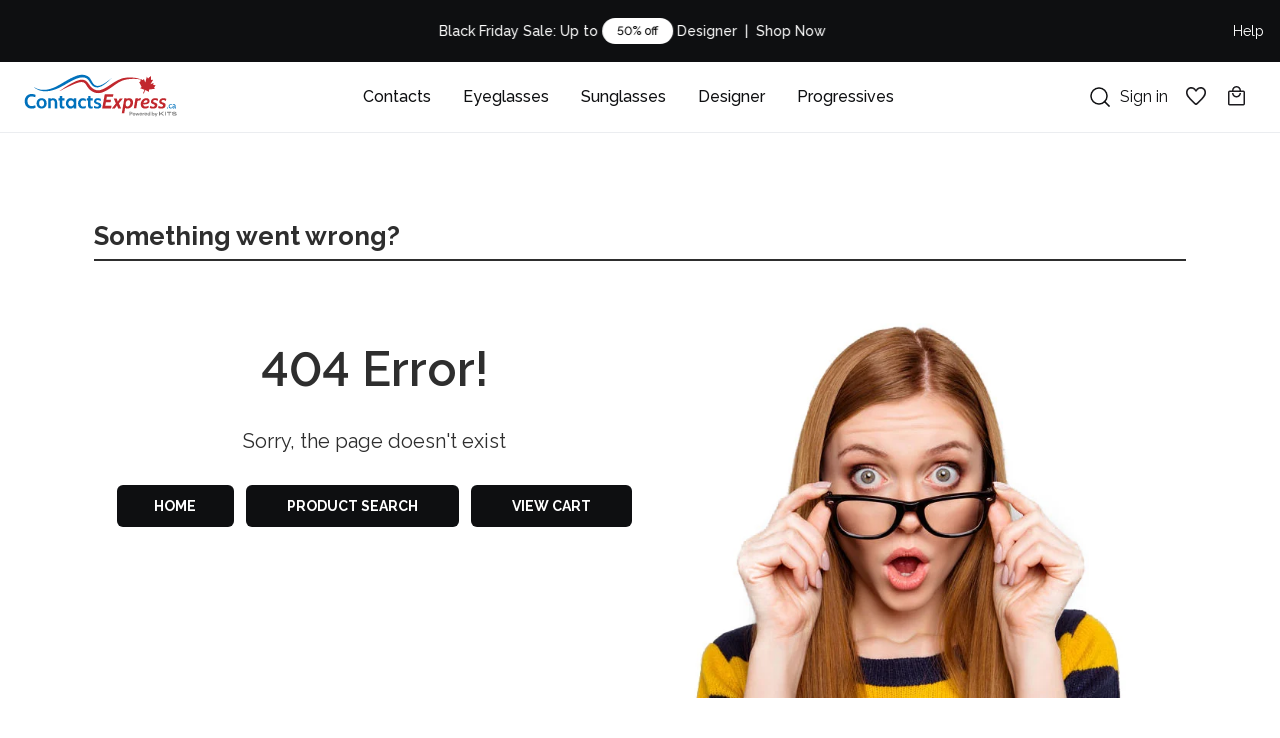

--- FILE ---
content_type: text/css; charset=utf-8
request_url: https://www.contactsexpress.ca/_nuxtpdp/entry.C9kP0gDK.css
body_size: 1381
content:
@media screen and (max-width:414px){.favorite-link[data-v-d89f3c9e]{display:none!important}}.normal-links-new[data-v-e81e482b]:hover{border-bottom:1px solid}.header-img[data-v-e81e482b]{height:100%}@media screen and (max-width:576px){.header-img[data-v-e81e482b]{height:1.6rem}}@media screen and (max-width:400px){.header-img[data-v-e81e482b]{height:16px}}.header-img-cxp[data-v-e81e482b]{height:45px}@media screen and (max-width:576px){.header-img-cxp[data-v-e81e482b]{height:40px}}@media screen and (max-width:350px){.header-img-cxp[data-v-e81e482b]{height:35px}}.header-img-opti[data-v-e81e482b]{height:45px}@media screen and (max-width:576px){.header-img-opti[data-v-e81e482b]{height:35px}}@media screen and (max-width:350px){.header-img-opti[data-v-e81e482b]{height:25px}}.brand-name[data-v-41d29d6f]{color:#404347;font-size:14px;font-weight:400}@media screen and (max-width:720px){.brand-name[data-v-41d29d6f]{color:#0e0f11;font-weight:600}}.brand-price[data-v-41d29d6f]{color:#0e0f11;font-size:16px}@media screen and (max-width:720px){.brand-price[data-v-41d29d6f]{color:#404347;font-size:14px}}.header-search-results-menu[data-v-41d29d6f]{margin:0 auto;max-width:1216px}@media screen and (max-width:576px){.search-top[data-v-41d29d6f]{max-height:180px;overflow-x:hidden;overflow-y:auto}}.navigation-brand-hover[data-v-d45c94ee]:active,.navigation-brand-hover[data-v-d45c94ee]:hover,.navigation-brand-hover[data-v-7b562d80]:active,.navigation-brand-hover[data-v-7b562d80]:hover{background-color:#ebedf0}.button-close-conditions[data-v-b82b4ad9]{background-color:#444;border:none;color:#fff;cursor:pointer;display:inline-block;font-size:14px;height:40px;line-height:40px;margin:5px;outline:none;padding:0 22px;position:relative;text-shadow:1px 1px 1px rgba(0,0,0,.2);white-space:nowrap}.button-close-conditions[data-v-b82b4ad9],.feature-box h3[data-v-b82b4ad9]{font-weight:700;letter-spacing:1px;text-transform:uppercase}.feature-box h3[data-v-b82b4ad9]{color:#333;font-size:16px;line-height:1.5rem;margin-bottom:0}.feature-box.fbox-center:not(.fbox-bg) h3[data-v-b82b4ad9]:after{border-top:2px solid #555;content:"";display:block;margin:20px auto;transition:width .3s ease;width:30px}.feature-box p[data-v-b82b4ad9]{color:#999;margin:8px 0 0}.stripe__dark-green[data-v-b82b4ad9]{background-color:#1a473d}.prescription__gallery .p-galleria-fullscreen{max-width:80%!important}@media screen and (max-width:990px){.prescription__gallery .p-tabview-nav{display:flex;flex-direction:column}}.hamburger{width:375px}@media screen and (max-width:768px){.hamburger{width:100%}}.hamburger-items__container{height:calc(100vh - 190px);overflow:scroll;overscroll-behavior:contain}@media screen and (max-width:768px){.hamburger-items__container{height:calc(100vh - 105px)}}.brands__container{height:calc(100vh - 300px);overflow:scroll;overscroll-behavior:contain;padding-bottom:80px}@media screen and (max-width:768px){.brands__container{height:calc(100vh - 200px);padding-bottom:150px}}.brands__initials-container{display:flex;flex-wrap:wrap;padding-inline:12px;padding-bottom:15px}.brands__initials-container .brand-initial{border-radius:8px;color:#717680;cursor:pointer;font-size:20px;font-weight:600;padding:10px 12px}.brands__initials-container .brand-initial:is(:hover,:active){background-color:#f5f5f5;color:#181d27}.brands__options-container{display:flex;flex-direction:column}.brands__options-container .brand-initial{background-color:#f5f6f7;color:#0e0f11;font-size:20px;font-weight:600;padding:8px 25px}.brands__options-container .brand-option{color:#3e4c59;display:block;font-size:16px;font-weight:400;padding:8px 25px}.navigation-brand-hover:active,.navigation-brand-hover:hover{background-color:#ebedf0}.button__icon:hover img{filter:invert(1)}.cart-items[data-v-38609645]{width:477px}@media screen and (max-width:768px){.cart-items[data-v-38609645]{width:100%}}.favorite-items[data-v-38609645]{max-height:500px;overflow:scroll;width:477px}@media screen and (max-width:768px){.favorite-items[data-v-38609645]{max-height:100%;width:100%}}.items-list[data-v-38609645]{height:100%;margin-bottom:350px}@media screen and (max-width:768px){.items-list[data-v-38609645]{height:1000px;margin-bottom:250px}}.favorite-login[data-v-38609645]{width:320px}@media screen and (max-width:768px){.favorite-login[data-v-38609645]{width:100%}.favorite-block[data-v-38609645]{display:flex;flex-direction:column;height:calc(100% - 75px);justify-content:space-between}}.cart-login[data-v-38609645]{width:320px}@media screen and (max-width:768px){.cart-login[data-v-38609645]{width:100%}}.profile[data-v-38609645]{width:320px}@media screen and (max-width:768px){.profile[data-v-38609645]{width:100%}}.cart-subtotal[data-v-38609645]{background-color:#fff;border-top:1px solid #dcdee0;bottom:160px;position:absolute;width:100%}@media screen and (max-width:768px){.cart-subtotal[data-v-38609645]{bottom:0}}.cart-empty[data-v-38609645]{width:320px}@media screen and (max-width:768px){.cart-empty[data-v-38609645]{width:100%}}.cart-item[data-v-38609645]{height:112px}.inputtext-placeholder[data-v-38609645]::-moz-placeholder{text-transform:capitalize}.inputtext-placeholder[data-v-38609645]::placeholder{text-transform:capitalize}


--- FILE ---
content_type: text/css; charset=utf-8
request_url: https://www.contactsexpress.ca/_nuxtpdp/Glasses.DW36fAFF.css
body_size: 2301
content:
.extra-details__container[data-v-33a85a36]{background:#fff9;text-align:center!important;top:-15px}.vto-block[data-v-33a85a36]{align-items:center;display:flex;left:0;position:absolute;right:0;z-index:123!important}.top-calculated[data-v-33a85a36]{top:calc(85% - 12px)}@media screen and (max-width:576px){.top-calculated[data-v-33a85a36]{top:85%}}.top-full[data-v-33a85a36]{top:100%}@media screen and (max-width:500px){.top-full[data-v-33a85a36]{top:90%}}.slide-img[data-v-33a85a36]{opacity:.5}.slide-img[data-v-33a85a36]:hover{opacity:1}.bitz__hotspot[data-v-3f025a05]{align-items:center;background-color:#f4f3ff;border-radius:8px;display:flex;justify-content:space-between;padding:12px 16px}.bitz__heading[data-v-3f025a05]{background:linear-gradient(135deg,#43cbff,#9708cc);-webkit-background-clip:text;-webkit-text-fill-color:transparent;background-clip:text;text-fill-color:transparent;font-size:16px;font-weight:600}.bitz__subheading[data-v-3f025a05]{color:#3e4c59;font-size:14px;font-weight:400;padding-top:7px}.bitz__pill[data-v-3f025a05]{background-color:#fef7c3;border:1px solid #feee95;color:#eaaa08;font-size:12px;font-weight:700;padding:2px 6px}.bitz__container[data-v-3f025a05]{display:flex;flex-direction:row;flex-wrap:wrap;max-height:280px;overflow-y:auto}.bitz__item[data-v-3f025a05]{align-items:center;border:1px solid #e9eaeb;border-radius:4px;display:flex;flex:1;flex-direction:column;height:100%;justify-content:space-between;padding:8px;text-align:center}.bitz__item.active[data-v-3f025a05]{border-color:#181d27}.bitz__name[data-v-3f025a05]{color:#535862;font-size:12px;font-weight:400;padding-bottom:5px}.bitz__counter[data-v-3f025a05]{align-items:center;color:#717680;-moz-column-gap:10px;column-gap:10px;display:flex;font-size:16px;justify-content:space-between;width:100%}.bitz__decrease[data-v-3f025a05],.bitz__increase[data-v-3f025a05]{font-size:20px;height:30px;width:30px}.bitz__add[data-v-3f025a05],.bitz__decrease[data-v-3f025a05],.bitz__increase[data-v-3f025a05]{border:1px solid #d5d7da;border-radius:8px;cursor:pointer}.bitz__add[data-v-3f025a05]{color:#414651;font-size:14px;font-weight:600;padding:2px 16px}.bitz__image[data-v-3f025a05]{height:60px;-o-object-fit:contain;object-fit:contain;width:60px}.bitz__total[data-v-3f025a05]{background-color:#f5f5f5;border-radius:8px;color:#000;margin-top:20px;padding:12px 16px;text-align:center}.bitz__total--extra[data-v-3f025a05]{color:#0f50d2}.bitz__warning[data-v-3f025a05]{color:#d92d20}@keyframes bounce-3f025a05{0%,20%,50%,80%,to{transform:translateY(0)}40%{transform:translateY(-8px)}60%{transform:translateY(-3px)}}.bounce-gift[data-v-3f025a05]{animation:bounce-3f025a05 1s infinite}.prescription__gallery .p-galleria-fullscreen{max-width:80%!important}@media screen and (max-width:990px){.prescription__gallery .p-tabview-nav{display:flex;flex-direction:column}}.sidebar-liftoff__wrapper .p-sidebar-header{border-bottom:1px solid #ccc!important}.email-input[data-v-090fa590]{border-color:#9aa5b1!important;padding:.5rem}.email-input[data-v-090fa590]::-moz-placeholder{color:#9aa5b1!important}.email-input[data-v-090fa590]::placeholder{color:#9aa5b1!important}.designer__container[data-v-c3c1855f]{align-items:center;background-color:#d92d20;color:#fff;-moz-column-gap:5px;column-gap:5px;display:flex;flex-wrap:wrap;font-size:14px;font-weight:600;padding:8px 20px 8px 12px;row-gap:10px;width:-moz-fit-content;width:fit-content}.designer__offer[data-v-c3c1855f]{display:flex;gap:5px;white-space:nowrap}.designer__use-code[data-v-c3c1855f]{background-color:#f04438;border-radius:4px;font-weight:400;padding:4px;white-space:nowrap}.designer__use-code--coupon[data-v-c3c1855f]{font-weight:600}.stampede__wrapper[data-v-6d7fff77]{display:flex;flex-direction:column;height:100%;justify-content:center;max-width:50%;position:absolute}.stampede__countdown[data-v-6d7fff77]{background-color:#fff;border-radius:4px;color:#cf221e;font-size:12px;font-weight:700;padding:4px;white-space:nowrap;width:-moz-fit-content;width:fit-content}.stampede__heading[data-v-6d7fff77]{color:#fff;font-size:18px;font-weight:600;margin:.75rem 0}.stampede__coupon[data-v-6d7fff77]{color:#fff;font-size:12px;font-weight:400}.stampede__image[data-v-6d7fff77]{height:100%;-o-object-fit:cover;object-fit:cover;-o-object-position:70%;object-position:70%;width:100%}.kits__container[data-v-4012ea95]{align-items:center;background-color:#d92d20;color:#fff;-moz-column-gap:5px;column-gap:5px;display:flex;flex-wrap:wrap;font-size:14px;font-weight:600;padding:8px 20px 8px 12px;row-gap:10px;width:-moz-fit-content;width:fit-content}.kits__offer[data-v-4012ea95]{display:flex;gap:5px;white-space:nowrap}.kits__use-code[data-v-4012ea95]{background-color:#f04438;border-radius:4px;font-weight:400;padding:4px;white-space:nowrap}.kits__use-code--coupon[data-v-4012ea95]{font-weight:600}.review-step-upsell-0[data-v-d0afe861]{display:flex!important}.review-step-upsell-1[data-v-d0afe861]{display:none!important}.pixa__container[data-v-710bf41f]{background-image:url(./kits_pixa_gif_1920.B5jcVAxV.gif);background-position:50%;background-repeat:no-repeat;background-size:cover;display:flex;justify-content:center;padding:20px}@media screen and (max-width:991px){.pixa__container[data-v-710bf41f]{background-image:url(./kits_pixa_gif_991.Cju20Xm3.gif)}}@media screen and (max-width:576px){.pixa__container[data-v-710bf41f]{background-image:url(./kits_pixa_gif_375.DOYtPoHT.gif)}}.pixa__heading[data-v-710bf41f]{background:linear-gradient(90deg,#0a29c2 37.14%,#4767ff 48.17%,#3d11db 63.39%);-webkit-background-clip:text;-webkit-text-fill-color:transparent;background-clip:text;font-size:24px;font-weight:500;text-align:center}@media screen and (max-width:991px){.pixa__heading[data-v-710bf41f]{font-size:24px}}@media screen and (max-width:576px){.pixa__heading[data-v-710bf41f]{font-size:16px;width:160px}}.heading[data-v-cf6f8932]{color:#181d27;font-size:36px;font-weight:600}@media screen and (max-width:576px){.heading[data-v-cf6f8932]{font-size:30px}}.subheading[data-v-cf6f8932]{color:#535862;font-size:20px;font-weight:400}@media screen and (max-width:576px){.subheading[data-v-cf6f8932]{font-size:18px}}.slide__wrapper[data-v-cf6f8932]{-webkit-backdrop-filter:blur(12px);backdrop-filter:blur(12px);background:#ffffff4d;bottom:0;display:flex;flex-direction:column;justify-content:flex-end;max-height:-moz-fit-content;max-height:fit-content;padding:30px 20px;position:absolute;row-gap:10px;width:100%}.slide__heading[data-v-cf6f8932]{color:#fff;font-size:20px;font-weight:600}@media screen and (max-width:420px){.slide__heading[data-v-cf6f8932]{font-size:16px}}.slide__subheading[data-v-cf6f8932]{color:#fff;font-size:16px;font-weight:400}@media screen and (max-width:420px){.slide__subheading[data-v-cf6f8932]{font-size:14px}}.slide__image[data-v-cf6f8932]{height:100%;max-width:100%;width:100%}.prescription__gallery .p-galleria-fullscreen[data-v-d60d87d3]{max-width:80%!important}@media screen and (max-width:990px){.prescription__gallery .p-tabview-nav[data-v-d60d87d3]{display:flex;flex-direction:column}}.lens-bridge-temple[data-v-d60d87d3]{left:20%;top:12%}@media screen and (max-width:414px){.lens-bridge-temple[data-v-d60d87d3]{left:15%}}@media screen and (max-width:375px){.lens-bridge-temple[data-v-d60d87d3]{left:10%;top:8%}}.sizes[data-v-d60d87d3]{left:48%;top:65%}@media screen and (max-width:414px){.sizes[data-v-d60d87d3]{left:47%}}@media screen and (max-width:390px){.sizes[data-v-d60d87d3]{top:63%}}.sizes-text[data-v-d60d87d3]{word-spacing:7px}@media screen and (max-width:480px){.sizes-text[data-v-d60d87d3]{font-size:14px;word-spacing:5px}}@media screen and (max-width:390px){.sizes-text[data-v-d60d87d3]{word-spacing:0}}.sidebar-find_my_size__wrapper .p-sidebar-header[data-v-d60d87d3]{border-bottom:1px solid #ccc!important}.oakley-container[data-v-2c1b8678]{display:flex;flex-wrap:wrap;gap:20px}.oakley-tile[data-v-2c1b8678]{flex:0 0 calc(50% - 10px);padding-bottom:20px}@media (max-width:768px){.oakley-tile[data-v-2c1b8678]{flex:0 0 100%}}.oakley-play[data-v-2c1b8678]{cursor:pointer;position:absolute;right:50%;top:50%;transform:translate(50%,-50%);z-index:1}@media (max-width:768px){.meta-container[data-v-2c1b8678]{gap:0}}.meta-container .oakley-tile[data-v-2c1b8678]:nth-child(0){order:1}@media (max-width:768px){.meta-container .oakley-tile[data-v-2c1b8678]:nth-child(0){order:0}}.meta-container .oakley-tile[data-v-2c1b8678]:first-child{order:0}@media (max-width:768px){.meta-container .oakley-tile[data-v-2c1b8678]:first-child{order:1}}.pangolin-container[data-v-a1c9f2bf]{display:flex;flex-wrap:wrap;gap:20px;padding-bottom:50px}.pangolin-tile[data-v-a1c9f2bf]{flex:0 0 calc(50% - 10px);padding-bottom:20px}@media (max-width:768px){.pangolin-tile[data-v-a1c9f2bf]{flex:0 0 100%}}.pangolin-play[data-v-a1c9f2bf]{cursor:pointer;position:absolute;right:50%;top:50%;transform:translate(50%,-50%);z-index:1}.oakley-container[data-v-a1c9f2bf]{border-bottom:1px solid #e9ecf0;padding-bottom:64px}.oakley-mute[data-v-a1c9f2bf],.oakley-play[data-v-a1c9f2bf]{bottom:26px;cursor:pointer;position:absolute;z-index:2}.oakley-play[data-v-a1c9f2bf]{right:90px}@media (max-width:991px){.oakley-play[data-v-a1c9f2bf]{right:60px}}.oakley-mute[data-v-a1c9f2bf]{right:45px}@media (max-width:991px){.oakley-mute[data-v-a1c9f2bf]{right:15px}}.tac-code[data-v-2badbb9a]{width:245px}.swiper-navigation-disabled .navigation[data-v-b5d9eac6]{display:none!important}.nav-button[data-v-b5d9eac6]{align-items:center;border:1px solid #181d27;border-radius:50px;color:#181d27;cursor:pointer;display:flex;height:48px;justify-content:center;width:48px}.nav-button--disabled[data-v-b5d9eac6]{border:1px solid #a4a7ae;color:#a4a7ae}.nav-button--lock[data-v-b5d9eac6]{display:none}.optician-launch-button[data-v-45a5a09c]{transition:transform .2s ease-in-out}.optician-launch-button[data-v-45a5a09c]:hover{transform:scale(1.1)}.optician-launch-button[data-v-45a5a09c]:active{transform:scale(.95)}


--- FILE ---
content_type: text/css
request_url: https://www.contactsexpress.ca/js/shared/vue/vto/css/chunk-vendors.css
body_size: 56332
content:
@font-face{font-family:swiper-icons;src:url("data:application/font-woff;charset=utf-8;base64, [base64]//wADZ2x5ZgAAAywAAADMAAAD2MHtryVoZWFkAAABbAAAADAAAAA2E2+eoWhoZWEAAAGcAAAAHwAAACQC9gDzaG10eAAAAigAAAAZAAAArgJkABFsb2NhAAAC0AAAAFoAAABaFQAUGG1heHAAAAG8AAAAHwAAACAAcABAbmFtZQAAA/gAAAE5AAACXvFdBwlwb3N0AAAFNAAAAGIAAACE5s74hXjaY2BkYGAAYpf5Hu/j+W2+MnAzMYDAzaX6QjD6/4//Bxj5GA8AuRwMYGkAPywL13jaY2BkYGA88P8Agx4j+/8fQDYfA1AEBWgDAIB2BOoAeNpjYGRgYNBh4GdgYgABEMnIABJzYNADCQAACWgAsQB42mNgYfzCOIGBlYGB0YcxjYGBwR1Kf2WQZGhhYGBiYGVmgAFGBiQQkOaawtDAoMBQxXjg/wEGPcYDDA4wNUA2CCgwsAAAO4EL6gAAeNpj2M0gyAACqxgGNWBkZ2D4/wMA+xkDdgAAAHjaY2BgYGaAYBkGRgYQiAHyGMF8FgYHIM3DwMHABGQrMOgyWDLEM1T9/w8UBfEMgLzE////P/5//f/V/xv+r4eaAAeMbAxwIUYmIMHEgKYAYjUcsDAwsLKxc3BycfPw8jEQA/[base64]/uznmfPFBNODM2K7MTQ45YEAZqGP81AmGGcF3iPqOop0r1SPTaTbVkfUe4HXj97wYE+yNwWYxwWu4v1ugWHgo3S1XdZEVqWM7ET0cfnLGxWfkgR42o2PvWrDMBSFj/IHLaF0zKjRgdiVMwScNRAoWUoH78Y2icB/yIY09An6AH2Bdu/UB+yxopYshQiEvnvu0dURgDt8QeC8PDw7Fpji3fEA4z/PEJ6YOB5hKh4dj3EvXhxPqH/SKUY3rJ7srZ4FZnh1PMAtPhwP6fl2PMJMPDgeQ4rY8YT6Gzao0eAEA409DuggmTnFnOcSCiEiLMgxCiTI6Cq5DZUd3Qmp10vO0LaLTd2cjN4fOumlc7lUYbSQcZFkutRG7g6JKZKy0RmdLY680CDnEJ+UMkpFFe1RN7nxdVpXrC4aTtnaurOnYercZg2YVmLN/d/gczfEimrE/fs/bOuq29Zmn8tloORaXgZgGa78yO9/cnXm2BpaGvq25Dv9S4E9+5SIc9PqupJKhYFSSl47+Qcr1mYNAAAAeNptw0cKwkAAAMDZJA8Q7OUJvkLsPfZ6zFVERPy8qHh2YER+3i/BP83vIBLLySsoKimrqKqpa2hp6+jq6RsYGhmbmJqZSy0sraxtbO3sHRydnEMU4uR6yx7JJXveP7WrDycAAAAAAAH//wACeNpjYGRgYOABYhkgZgJCZgZNBkYGLQZtIJsFLMYAAAw3ALgAeNolizEKgDAQBCchRbC2sFER0YD6qVQiBCv/H9ezGI6Z5XBAw8CBK/m5iQQVauVbXLnOrMZv2oLdKFa8Pjuru2hJzGabmOSLzNMzvutpB3N42mNgZGBg4GKQYzBhYMxJLMlj4GBgAYow/P/PAJJhLM6sSoWKfWCAAwDAjgbRAAB42mNgYGBkAIIbCZo5IPrmUn0hGA0AO8EFTQAA");font-weight:400;font-style:normal}:root{--swiper-theme-color:#007aff}.vto-wrapper :host{position:relative;display:block;margin-left:auto;margin-right:auto;z-index:1}.vto-wrapper .swiper{margin-left:auto;margin-right:auto;position:relative;overflow:hidden;list-style:none;padding:0;z-index:1;display:block}.vto-wrapper .swiper-vertical>.swiper-wrapper{flex-direction:column}.vto-wrapper .swiper-wrapper{position:relative;width:100%;height:100%;z-index:1;display:flex;transition-property:transform;transition-timing-function:var(--swiper-wrapper-transition-timing-function,initial);box-sizing:content-box}.vto-wrapper .swiper-android .swiper-slide,.vto-wrapper .swiper-ios .swiper-slide,.vto-wrapper .swiper-wrapper{transform:translateZ(0)}.vto-wrapper .swiper-horizontal{touch-action:pan-y}.vto-wrapper .swiper-vertical{touch-action:pan-x}.vto-wrapper .swiper-slide{flex-shrink:0;width:100%;height:100%;position:relative;transition-property:transform;display:block}.vto-wrapper .swiper-slide-invisible-blank{visibility:hidden}.vto-wrapper .swiper-autoheight,.vto-wrapper .swiper-autoheight .swiper-slide{height:auto}.vto-wrapper .swiper-autoheight .swiper-wrapper{align-items:flex-start;transition-property:transform,height}.vto-wrapper .swiper-backface-hidden .swiper-slide{transform:translateZ(0);-webkit-backface-visibility:hidden;backface-visibility:hidden}.vto-wrapper .swiper-3d.swiper-css-mode .swiper-wrapper{perspective:1200px}.vto-wrapper .swiper-3d .swiper-wrapper{transform-style:preserve-3d}.vto-wrapper .swiper-3d{perspective:1200px}.vto-wrapper .swiper-3d .swiper-cube-shadow,.vto-wrapper .swiper-3d .swiper-slide{transform-style:preserve-3d}.vto-wrapper .swiper-css-mode>.swiper-wrapper{overflow:auto;scrollbar-width:none;-ms-overflow-style:none}.vto-wrapper .swiper-css-mode>.swiper-wrapper::-webkit-scrollbar{display:none}.vto-wrapper .swiper-css-mode>.swiper-wrapper>.swiper-slide{scroll-snap-align:start start}.vto-wrapper .swiper-css-mode.swiper-horizontal>.swiper-wrapper{scroll-snap-type:x mandatory}.vto-wrapper .swiper-css-mode.swiper-vertical>.swiper-wrapper{scroll-snap-type:y mandatory}.vto-wrapper .swiper-css-mode.swiper-free-mode>.swiper-wrapper{scroll-snap-type:none}.vto-wrapper .swiper-css-mode.swiper-free-mode>.swiper-wrapper>.swiper-slide{scroll-snap-align:none}.vto-wrapper .swiper-css-mode.swiper-centered>.swiper-wrapper:before{content:"";flex-shrink:0;order:9999}.vto-wrapper .swiper-css-mode.swiper-centered>.swiper-wrapper>.swiper-slide{scroll-snap-align:center center;scroll-snap-stop:always}.vto-wrapper .swiper-css-mode.swiper-centered.swiper-horizontal>.swiper-wrapper>.swiper-slide:first-child{margin-inline-start:var(--swiper-centered-offset-before)}.vto-wrapper .swiper-css-mode.swiper-centered.swiper-horizontal>.swiper-wrapper:before{height:100%;min-height:1px;width:var(--swiper-centered-offset-after)}.vto-wrapper .swiper-css-mode.swiper-centered.swiper-vertical>.swiper-wrapper>.swiper-slide:first-child{margin-block-start:var(--swiper-centered-offset-before)}.vto-wrapper .swiper-css-mode.swiper-centered.swiper-vertical>.swiper-wrapper:before{width:100%;min-width:1px;height:var(--swiper-centered-offset-after)}.vto-wrapper .swiper-3d .swiper-slide-shadow,.vto-wrapper .swiper-3d .swiper-slide-shadow-bottom,.vto-wrapper .swiper-3d .swiper-slide-shadow-left,.vto-wrapper .swiper-3d .swiper-slide-shadow-right,.vto-wrapper .swiper-3d .swiper-slide-shadow-top{position:absolute;left:0;top:0;width:100%;height:100%;pointer-events:none;z-index:10}.vto-wrapper .swiper-3d .swiper-slide-shadow{background:rgba(0,0,0,.15)}.vto-wrapper .swiper-3d .swiper-slide-shadow-left{background-image:linear-gradient(270deg,rgba(0,0,0,.5),transparent)}.vto-wrapper .swiper-3d .swiper-slide-shadow-right{background-image:linear-gradient(90deg,rgba(0,0,0,.5),transparent)}.vto-wrapper .swiper-3d .swiper-slide-shadow-top{background-image:linear-gradient(0deg,rgba(0,0,0,.5),transparent)}.vto-wrapper .swiper-3d .swiper-slide-shadow-bottom{background-image:linear-gradient(180deg,rgba(0,0,0,.5),transparent)}.vto-wrapper .swiper-lazy-preloader{width:42px;height:42px;position:absolute;left:50%;top:50%;margin-left:-21px;margin-top:-21px;z-index:10;transform-origin:50%;box-sizing:border-box;border:4px solid var(--swiper-preloader-color,var(--swiper-theme-color));border-radius:50%;border-top-color:transparent}.vto-wrapper .swiper-watch-progress .swiper-slide-visible .swiper-lazy-preloader,.vto-wrapper .swiper:not(.swiper-watch-progress) .swiper-lazy-preloader{animation:swiper-preloader-spin 1s linear infinite}.vto-wrapper .swiper-lazy-preloader-white{--swiper-preloader-color:#fff}.vto-wrapper .swiper-lazy-preloader-black{--swiper-preloader-color:#000}@keyframes swiper-preloader-spin{0%{transform:rotate(0deg)}to{transform:rotate(1turn)}}.vto-wrapper .p-component,.vto-wrapper .p-component *{box-sizing:border-box}.vto-wrapper .p-hidden{display:none}.vto-wrapper .p-hidden-space{visibility:hidden}.vto-wrapper .p-hidden-accessible{border:0;clip:rect(0 0 0 0);height:1px;margin:-1px;overflow:hidden;padding:0;position:absolute;width:1px}.vto-wrapper .p-hidden-accessible input,.vto-wrapper .p-hidden-accessible select{transform:scale(0)}.vto-wrapper .p-reset{margin:0;padding:0;border:0;outline:0;text-decoration:none;font-size:100%;list-style:none}.vto-wrapper .p-disabled,.vto-wrapper .p-disabled *{cursor:default!important;pointer-events:none;user-select:none}.vto-wrapper .p-component-overlay{position:fixed;top:0;left:0;width:100%;height:100%}.vto-wrapper .p-overflow-hidden{overflow:hidden}.vto-wrapper .p-unselectable-text{user-select:none}.vto-wrapper .p-scrollbar-measure{width:100px;height:100px;overflow:scroll;position:absolute;top:-9999px}@-webkit-keyframes p-fadein{0%{opacity:0}to{opacity:1}}@keyframes p-fadein{0%{opacity:0}to{opacity:1}}.vto-wrapper button,.vto-wrapper input[type=button],.vto-wrapper input[type=file]::-webkit-file-upload-button,.vto-wrapper input[type=reset],.vto-wrapper input[type=submit]{border-radius:0}.vto-wrapper .p-link{text-align:left;background-color:transparent;margin:0;padding:0;border:0;cursor:pointer;user-select:none}.vto-wrapper .p-link:disabled{cursor:default}.vto-wrapper .p-connected-overlay{opacity:0;transform:scaleY(.8);transition:transform .12s cubic-bezier(0,0,.2,1),opacity .12s cubic-bezier(0,0,.2,1)}.vto-wrapper .p-connected-overlay-visible{opacity:1;transform:scaleY(1)}.vto-wrapper .p-connected-overlay-hidden{opacity:0;transform:scaleY(1);transition:opacity .1s linear}.vto-wrapper .p-connected-overlay-enter-from{opacity:0;transform:scaleY(.8)}.vto-wrapper .p-connected-overlay-leave-to{opacity:0}.vto-wrapper .p-connected-overlay-enter-active{transition:transform .12s cubic-bezier(0,0,.2,1),opacity .12s cubic-bezier(0,0,.2,1)}.vto-wrapper .p-connected-overlay-leave-active{transition:opacity .1s linear}.vto-wrapper .p-toggleable-content-enter-from,.vto-wrapper .p-toggleable-content-leave-to{max-height:0}.vto-wrapper .p-toggleable-content-enter-to,.vto-wrapper .p-toggleable-content-leave-from{max-height:1000px}.vto-wrapper .p-toggleable-content-leave-active{overflow:hidden;transition:max-height .45s cubic-bezier(0,1,0,1)}.vto-wrapper .p-toggleable-content-enter-active{overflow:hidden;transition:max-height 1s ease-in-out}.vto-wrapper .p-sr-only{border:0;clip:rect(1px,1px,1px,1px);clip-path:inset(50%);height:1px;margin:-1px;overflow:hidden;padding:0;position:absolute;width:1px;word-wrap:normal!important}.vto-wrapper .p-badge{display:inline-block;border-radius:10px;text-align:center;padding:0 .5rem}.vto-wrapper .p-overlay-badge{position:relative}.vto-wrapper .p-overlay-badge .p-badge{position:absolute;top:0;right:0;transform:translate(50%,-50%);transform-origin:100% 0;margin:0}.vto-wrapper .p-badge-dot{width:.5rem;min-width:.5rem;height:.5rem}.vto-wrapper .p-badge-dot,.vto-wrapper .p-badge-no-gutter{border-radius:50%;padding:0}.vto-wrapper .p-button{margin:0;display:inline-flex;cursor:pointer;user-select:none;align-items:center;vertical-align:bottom;text-align:center;overflow:hidden;position:relative}.vto-wrapper .p-button-label{flex:1 1 auto}.vto-wrapper .p-button-icon-right{order:1}.vto-wrapper .p-button:disabled{cursor:default}.vto-wrapper .p-button-icon-only{justify-content:center}.vto-wrapper .p-button-icon-only .p-button-label{visibility:hidden;width:0;flex:0 0 auto}.vto-wrapper .p-button-vertical{flex-direction:column}.vto-wrapper .p-button-icon-bottom{order:2}.vto-wrapper .p-buttonset .p-button{margin:0}.vto-wrapper .p-buttonset .p-button:not(:last-child){border-right:0 none}.vto-wrapper .p-buttonset .p-button:not(:first-of-type):not(:last-of-type){border-radius:0}.vto-wrapper .p-buttonset .p-button:first-of-type{border-top-right-radius:0;border-bottom-right-radius:0}.vto-wrapper .p-buttonset .p-button:last-of-type{border-top-left-radius:0;border-bottom-left-radius:0}.vto-wrapper .p-buttonset .p-button:focus{position:relative;z-index:1}.vto-wrapper .p-checkbox{display:inline-flex;cursor:pointer;user-select:none;vertical-align:bottom;position:relative}.vto-wrapper .p-checkbox.p-checkbox-disabled{cursor:default}.vto-wrapper .p-checkbox-box{display:flex;justify-content:center;align-items:center}.vto-wrapper .p-colorpicker-panel .p-colorpicker-color{background:transparent url(/js/shared/vue/vto/img/color.png) no-repeat 0 0}.vto-wrapper .p-colorpicker-panel .p-colorpicker-hue{background:transparent url([data-uri]) no-repeat 0 0}.vto-wrapper .p-inputtext{margin:0}.vto-wrapper .p-fluid .p-inputtext{width:100%}.vto-wrapper .p-inputgroup{display:flex;align-items:stretch;width:100%}.vto-wrapper .p-inputgroup-addon{display:flex;align-items:center;justify-content:center}.vto-wrapper .p-inputgroup .p-float-label{display:flex;align-items:stretch;width:100%}.vto-wrapper .p-fluid .p-inputgroup .p-input,.vto-wrapper .p-fluid .p-inputgroup .p-inputtext,.vto-wrapper .p-inputgroup .p-inputtext,.vto-wrapper .p-inputgroup .p-inputwrapper{flex:1 1 auto;width:1%}.vto-wrapper .p-float-label{display:block;position:relative}.vto-wrapper .p-float-label label{position:absolute;pointer-events:none;top:50%;margin-top:-.5rem;transition-property:all;transition-timing-function:ease;line-height:1}.vto-wrapper .p-float-label textarea~label{top:1rem}.vto-wrapper .p-float-label .p-inputwrapper-filled~label,.vto-wrapper .p-float-label .p-inputwrapper-focus~label,.vto-wrapper .p-float-label input.p-filled~label,.vto-wrapper .p-float-label input:focus~label,.vto-wrapper .p-float-label textarea.p-filled~label,.vto-wrapper .p-float-label textarea:focus~label{top:-.75rem;font-size:12px}.vto-wrapper .p-float-label .input:-webkit-autofill~label{top:-20px;font-size:12px}.vto-wrapper .p-float-label .p-inputtext::placeholder,.vto-wrapper .p-float-label .p-placeholder,.vto-wrapper .p-float-label input::placeholder{opacity:0;transition-property:all;transition-timing-function:ease}.vto-wrapper .p-float-label .p-focus .p-placeholder,.vto-wrapper .p-float-label .p-inputtext:focus::placeholder,.vto-wrapper .p-float-label input:focus::placeholder{opacity:1;transition-property:all;transition-timing-function:ease}.vto-wrapper .p-input-icon-left,.vto-wrapper .p-input-icon-right{position:relative;display:inline-block}.vto-wrapper .p-input-icon-left>i,.vto-wrapper .p-input-icon-left>svg,.vto-wrapper .p-input-icon-right>i,.vto-wrapper .p-input-icon-right>svg{position:absolute;top:50%;margin-top:-.5rem}.vto-wrapper .p-fluid .p-input-icon-left,.vto-wrapper .p-fluid .p-input-icon-right{display:block;width:100%}.vto-wrapper .p-radiobutton{position:relative;display:inline-flex;cursor:pointer;user-select:none;vertical-align:bottom}.vto-wrapper .p-radiobutton.p-radiobutton-disabled{cursor:default}.vto-wrapper .p-radiobutton-box{display:flex;justify-content:center;align-items:center}.vto-wrapper .p-radiobutton-icon{-webkit-backface-visibility:hidden;backface-visibility:hidden;transform:translateZ(0) scale(.1);border-radius:50%;visibility:hidden}.vto-wrapper .p-radiobutton-box.p-highlight .p-radiobutton-icon{transform:translateZ(0) scale(1);visibility:visible}.vto-wrapper .p-ripple{overflow:hidden;position:relative}.vto-wrapper .p-ink{display:block;position:absolute;background:hsla(0,0%,100%,.5);border-radius:100%;transform:scale(0);pointer-events:none}.vto-wrapper .p-ink-active{animation:ripple .4s linear}.vto-wrapper .p-ripple-disabled .p-ink{display:none!important}@keyframes ripple{to{opacity:0;transform:scale(2.5)}}.vto-wrapper .p-tooltip{position:absolute;display:none;padding:.25em .5rem;max-width:12.5rem}.vto-wrapper .p-tooltip.p-tooltip-left,.vto-wrapper .p-tooltip.p-tooltip-right{padding:0 .25rem}.vto-wrapper .p-tooltip.p-tooltip-bottom,.vto-wrapper .p-tooltip.p-tooltip-top{padding:.25em 0}.vto-wrapper .p-tooltip .p-tooltip-text{white-space:pre-line;word-break:break-word}.vto-wrapper .p-tooltip-arrow{position:absolute;width:0;height:0;border-color:transparent;border-style:solid}.vto-wrapper .p-tooltip-right .p-tooltip-arrow{top:50%;left:0;margin-top:-.25rem;border-width:.25em .25em .25em 0}.vto-wrapper .p-tooltip-left .p-tooltip-arrow{top:50%;right:0;margin-top:-.25rem;border-width:.25em 0 .25em .25rem}.vto-wrapper .p-tooltip.p-tooltip-top{padding:.25em 0}.vto-wrapper .p-tooltip-top .p-tooltip-arrow{bottom:0;left:50%;margin-left:-.25rem;border-width:.25em .25em 0}.vto-wrapper .p-tooltip-bottom .p-tooltip-arrow{top:0;left:50%;margin-left:-.25rem;border-width:0 .25em .25rem}:root{--surface-a:#fff;--surface-b:#f8f9fa;--surface-c:#e9ecef;--surface-d:#dee2e6;--surface-e:#fff;--surface-f:#fff;--text-color:#495057;--text-color-secondary:#6c757d;--primary-color:#6366f1;--primary-color-text:#fff;--font-family:-apple-system,BlinkMacSystemFont,Segoe UI,Roboto,Helvetica,Arial,sans-serif,Apple Color Emoji,Segoe UI Emoji,Segoe UI Symbol;--surface-0:#fff;--surface-50:#fafafa;--surface-100:#f5f5f5;--surface-200:#eee;--surface-300:#e0e0e0;--surface-400:#bdbdbd;--surface-500:#9e9e9e;--surface-600:#757575;--surface-700:#616161;--surface-800:#424242;--surface-900:#212121;--gray-50:#fafafa;--gray-100:#f5f5f5;--gray-200:#eee;--gray-300:#e0e0e0;--gray-400:#bdbdbd;--gray-500:#9e9e9e;--gray-600:#757575;--gray-700:#616161;--gray-800:#424242;--gray-900:#212121;--content-padding:1.25rem;--inline-spacing:0.5rem;--border-radius:6px;--surface-ground:#eff3f8;--surface-section:#fff;--surface-card:#fff;--surface-overlay:#fff;--surface-border:#dfe7ef;--surface-hover:#f6f9fc;--focus-ring:0 0 0 0.2rem #c7d2fe;--maskbg:rgba(0,0,0,.4);--highlight-bg:#eef2ff;--highlight-text-color:#4338ca;color-scheme:light}.vto-wrapper *{box-sizing:border-box}.vto-wrapper .p-component{font-family:-apple-system,BlinkMacSystemFont,Segoe UI,Roboto,Helvetica,Arial,sans-serif,Apple Color Emoji,Segoe UI Emoji,Segoe UI Symbol;font-size:1rem;font-weight:400}.vto-wrapper .p-component-overlay{background-color:rgba(0,0,0,.4);transition-duration:.2s}.vto-wrapper .p-component:disabled,.vto-wrapper .p-disabled{opacity:.6}.vto-wrapper .p-error{color:#e24c4c}.vto-wrapper .p-text-secondary{color:#6c757d}.vto-wrapper .pi{font-size:1rem}.vto-wrapper .p-icon{width:1rem;height:1rem}.vto-wrapper .p-link{font-size:1rem;font-family:-apple-system,BlinkMacSystemFont,Segoe UI,Roboto,Helvetica,Arial,sans-serif,Apple Color Emoji,Segoe UI Emoji,Segoe UI Symbol;border-radius:6px}.vto-wrapper .p-link:focus{outline:0 none;outline-offset:0;box-shadow:0 0 0 .2rem #c7d2fe}.vto-wrapper .p-component-overlay-enter{animation:p-component-overlay-enter-animation .15s forwards}.vto-wrapper .p-component-overlay-leave{animation:p-component-overlay-leave-animation .15s forwards}@keyframes p-component-overlay-enter-animation{0%{background-color:transparent}to{background-color:var(--maskbg)}}@keyframes p-component-overlay-leave-animation{0%{background-color:var(--maskbg)}to{background-color:transparent}}:root{--blue-50:#f5f9ff;--blue-100:#d0e1fd;--blue-200:#abc9fb;--blue-300:#85b2f9;--blue-400:#609af8;--blue-500:#3b82f6;--blue-600:#326fd1;--blue-700:#295bac;--blue-800:#204887;--blue-900:#183462;--green-50:#f4fcf7;--green-100:#caf1d8;--green-200:#a0e6ba;--green-300:#76db9b;--green-400:#4cd07d;--green-500:#22c55e;--green-600:#1da750;--green-700:#188a42;--green-800:#136c34;--green-900:#0e4f26;--yellow-50:#fefbf3;--yellow-100:#faedc4;--yellow-200:#f6de95;--yellow-300:#f2d066;--yellow-400:#eec137;--yellow-500:#eab308;--yellow-600:#c79807;--yellow-700:#a47d06;--yellow-800:#816204;--yellow-900:#5e4803;--cyan-50:#f3fbfd;--cyan-100:#c3edf5;--cyan-200:#94e0ed;--cyan-300:#65d2e4;--cyan-400:#35c4dc;--cyan-500:#06b6d4;--cyan-600:#059bb4;--cyan-700:#047f94;--cyan-800:#036475;--cyan-900:#024955;--pink-50:#fef6fa;--pink-100:#fad3e7;--pink-200:#f7b0d3;--pink-300:#f38ec0;--pink-400:#f06bac;--pink-500:#ec4899;--pink-600:#c93d82;--pink-700:#a5326b;--pink-800:#822854;--pink-900:#5e1d3d;--indigo-50:#f7f7fe;--indigo-100:#dadafc;--indigo-200:#bcbdf9;--indigo-300:#9ea0f6;--indigo-400:#8183f4;--indigo-500:#6366f1;--indigo-600:#5457cd;--indigo-700:#4547a9;--indigo-800:#363885;--indigo-900:#282960;--teal-50:#f3fbfb;--teal-100:#c7eeea;--teal-200:#9ae0d9;--teal-300:#6dd3c8;--teal-400:#41c5b7;--teal-500:#14b8a6;--teal-600:#119c8d;--teal-700:#0e8174;--teal-800:#0b655b;--teal-900:#084a42;--orange-50:#fff8f3;--orange-100:#feddc7;--orange-200:#fcc39b;--orange-300:#fba86f;--orange-400:#fa8e42;--orange-500:#f97316;--orange-600:#d46213;--orange-700:#ae510f;--orange-800:#893f0c;--orange-900:#642e09;--bluegray-50:#f7f8f9;--bluegray-100:#dadee3;--bluegray-200:#bcc3cd;--bluegray-300:#9fa9b7;--bluegray-400:#818ea1;--bluegray-500:#64748b;--bluegray-600:#556376;--bluegray-700:#465161;--bluegray-800:#37404c;--bluegray-900:#282e38;--purple-50:#fbf7ff;--purple-100:#ead6fd;--purple-200:#dab6fc;--purple-300:#c996fa;--purple-400:#b975f9;--purple-500:#a855f7;--purple-600:#8f48d2;--purple-700:#763cad;--purple-800:#5c2f88;--purple-900:#432263;--red-50:#fff5f5;--red-100:#ffd0ce;--red-200:#ffaca7;--red-300:#ff8780;--red-400:#ff6259;--red-500:#ff3d32;--red-600:#d9342b;--red-700:#b32b23;--red-800:#8c221c;--red-900:#661814;--primary-50:#f7f7fe;--primary-100:#dadafc;--primary-200:#bcbdf9;--primary-300:#9ea0f6;--primary-400:#8183f4;--primary-500:#6366f1;--primary-600:#5457cd;--primary-700:#4547a9;--primary-800:#363885;--primary-900:#282960}.vto-wrapper .p-autocomplete .p-autocomplete-loader{right:.75rem}.vto-wrapper .p-autocomplete.p-autocomplete-dd .p-autocomplete-loader{right:3.75rem}.vto-wrapper .p-autocomplete:not(.p-disabled):hover .p-autocomplete-multiple-container{border-color:#6366f1}.vto-wrapper .p-autocomplete:not(.p-disabled).p-focus .p-autocomplete-multiple-container{outline:0 none;outline-offset:0;box-shadow:0 0 0 .2rem #c7d2fe;border-color:#6366f1}.vto-wrapper .p-autocomplete .p-autocomplete-multiple-container{padding:.375rem .75rem;gap:.5rem}.vto-wrapper .p-autocomplete .p-autocomplete-multiple-container .p-autocomplete-input-token{padding:.375rem 0}.vto-wrapper .p-autocomplete .p-autocomplete-multiple-container .p-autocomplete-input-token input{font-family:-apple-system,BlinkMacSystemFont,Segoe UI,Roboto,Helvetica,Arial,sans-serif,Apple Color Emoji,Segoe UI Emoji,Segoe UI Symbol;font-size:1rem;color:#495057;padding:0;margin:0}.vto-wrapper .p-autocomplete .p-autocomplete-multiple-container .p-autocomplete-token{padding:.375rem .75rem;background:#dee2e6;color:#495057;border-radius:16px}.vto-wrapper .p-autocomplete .p-autocomplete-multiple-container .p-autocomplete-token .p-autocomplete-token-icon{margin-left:.5rem}.vto-wrapper .p-autocomplete .p-autocomplete-multiple-container .p-autocomplete-token.p-focus{background:#ced4da;color:#495057}.vto-wrapper .p-autocomplete.p-invalid.p-component>.p-inputtext{border-color:#e24c4c}.vto-wrapper .p-autocomplete-panel{background:#fff;color:#495057;border:0 none;border-radius:6px;box-shadow:0 2px 12px 0 rgba(0,0,0,.1)}.vto-wrapper .p-autocomplete-panel .p-autocomplete-items{padding:.75rem 0}.vto-wrapper .p-autocomplete-panel .p-autocomplete-items .p-autocomplete-item{margin:0;padding:.75rem 1.25rem;border:0 none;color:#495057;background:transparent;transition:box-shadow .2s;border-radius:0}.vto-wrapper .p-autocomplete-panel .p-autocomplete-items .p-autocomplete-item.p-highlight{color:#4338ca;background:#eef2ff}.vto-wrapper .p-autocomplete-panel .p-autocomplete-items .p-autocomplete-item.p-highlight.p-focus{background:#e0e7ff}.vto-wrapper .p-autocomplete-panel .p-autocomplete-items .p-autocomplete-item:not(.p-highlight):not(.p-disabled).p-focus{color:#495057;background:#dee2e6}.vto-wrapper .p-autocomplete-panel .p-autocomplete-items .p-autocomplete-item:not(.p-highlight):not(.p-disabled):hover{color:#495057;background:#e9ecef}.vto-wrapper .p-autocomplete-panel .p-autocomplete-items .p-autocomplete-item-group{margin:0;padding:.75rem 1.25rem;color:#343a40;background:#fff;font-weight:700}.vto-wrapper .p-calendar.p-invalid.p-component>.p-inputtext{border-color:#e24c4c}.vto-wrapper .p-datepicker{padding:.5rem;background:#fff;color:#495057;border:1px solid #ced4da;border-radius:6px}.vto-wrapper .p-datepicker:not(.p-datepicker-inline){background:#fff;border:0 none;box-shadow:0 2px 12px 0 rgba(0,0,0,.1)}.vto-wrapper .p-datepicker:not(.p-datepicker-inline) .p-datepicker-header{background:#fff}.vto-wrapper .p-datepicker .p-datepicker-header{padding:.5rem;color:#495057;background:#fff;font-weight:600;margin:0;border-bottom:1px solid #dee2e6;border-top-right-radius:6px;border-top-left-radius:6px}.vto-wrapper .p-datepicker .p-datepicker-header .p-datepicker-next,.vto-wrapper .p-datepicker .p-datepicker-header .p-datepicker-prev{width:2rem;height:2rem;color:#6c757d;border:0 none;background:transparent;border-radius:50%;transition:background-color .2s,color .2s,box-shadow .2s}.vto-wrapper .p-datepicker .p-datepicker-header .p-datepicker-next:enabled:hover,.vto-wrapper .p-datepicker .p-datepicker-header .p-datepicker-prev:enabled:hover{color:#343a40;border-color:transparent;background:#e9ecef}.vto-wrapper .p-datepicker .p-datepicker-header .p-datepicker-next:focus,.vto-wrapper .p-datepicker .p-datepicker-header .p-datepicker-prev:focus{outline:0 none;outline-offset:0;box-shadow:0 0 0 .2rem #c7d2fe}.vto-wrapper .p-datepicker .p-datepicker-header .p-datepicker-title{line-height:2rem}.vto-wrapper .p-datepicker .p-datepicker-header .p-datepicker-title .p-datepicker-month,.vto-wrapper .p-datepicker .p-datepicker-header .p-datepicker-title .p-datepicker-year{color:#495057;transition:background-color .2s,color .2s,box-shadow .2s;font-weight:600;padding:.5rem}.vto-wrapper .p-datepicker .p-datepicker-header .p-datepicker-title .p-datepicker-month:enabled:hover,.vto-wrapper .p-datepicker .p-datepicker-header .p-datepicker-title .p-datepicker-year:enabled:hover{color:#6366f1}.vto-wrapper .p-datepicker .p-datepicker-header .p-datepicker-title .p-datepicker-month{margin-right:.5rem}.vto-wrapper .p-datepicker table{font-size:1rem;margin:.5rem 0}.vto-wrapper .p-datepicker table th{padding:.5rem}.vto-wrapper .p-datepicker table th>span{width:2.5rem;height:2.5rem}.vto-wrapper .p-datepicker table td{padding:.5rem}.vto-wrapper .p-datepicker table td>span{width:2.5rem;height:2.5rem;border-radius:50%;transition:box-shadow .2s;border:1px solid transparent}.vto-wrapper .p-datepicker table td>span.p-highlight{color:#4338ca;background:#eef2ff}.vto-wrapper .p-datepicker table td>span:focus{outline:0 none;outline-offset:0;box-shadow:0 0 0 .2rem #c7d2fe}.vto-wrapper .p-datepicker table td.p-datepicker-today>span{background:#ced4da;color:#495057;border-color:transparent}.vto-wrapper .p-datepicker table td.p-datepicker-today>span.p-highlight{color:#4338ca;background:#eef2ff}.vto-wrapper .p-datepicker .p-datepicker-buttonbar{padding:1rem 0;border-top:1px solid #dee2e6}.vto-wrapper .p-datepicker .p-datepicker-buttonbar .p-button{width:auto}.vto-wrapper .p-datepicker .p-timepicker{border-top:1px solid #dee2e6;padding:.5rem}.vto-wrapper .p-datepicker .p-timepicker button{width:2rem;height:2rem;color:#6c757d;border:0 none;background:transparent;border-radius:50%;transition:background-color .2s,color .2s,box-shadow .2s}.vto-wrapper .p-datepicker .p-timepicker button:enabled:hover{color:#343a40;border-color:transparent;background:#e9ecef}.vto-wrapper .p-datepicker .p-timepicker button:focus{outline:0 none;outline-offset:0;box-shadow:0 0 0 .2rem #c7d2fe}.vto-wrapper .p-datepicker .p-timepicker button:last-child{margin-top:.2em}.vto-wrapper .p-datepicker .p-timepicker span{font-size:1.25rem}.vto-wrapper .p-datepicker .p-timepicker>div{padding:0 .5rem}.vto-wrapper .p-datepicker.p-datepicker-timeonly .p-timepicker{border-top:0 none}.vto-wrapper .p-datepicker .p-monthpicker{margin:.5rem 0}.vto-wrapper .p-datepicker .p-monthpicker .p-monthpicker-month{padding:.5rem;transition:box-shadow .2s;border-radius:6px}.vto-wrapper .p-datepicker .p-monthpicker .p-monthpicker-month.p-highlight{color:#4338ca;background:#eef2ff}.vto-wrapper .p-datepicker .p-yearpicker{margin:.5rem 0}.vto-wrapper .p-datepicker .p-yearpicker .p-yearpicker-year{padding:.5rem;transition:box-shadow .2s;border-radius:6px}.vto-wrapper .p-datepicker .p-yearpicker .p-yearpicker-year.p-highlight{color:#4338ca;background:#eef2ff}.vto-wrapper .p-datepicker.p-datepicker-multiple-month .p-datepicker-group{border-left:1px solid #dee2e6;padding-right:.5rem;padding-left:.5rem;padding-top:0;padding-bottom:0}.vto-wrapper .p-datepicker.p-datepicker-multiple-month .p-datepicker-group:first-child{padding-left:0;border-left:0 none}.vto-wrapper .p-datepicker.p-datepicker-multiple-month .p-datepicker-group:last-child{padding-right:0}.vto-wrapper .p-datepicker:not(.p-disabled) table td span:not(.p-highlight):not(.p-disabled):hover{background:#e9ecef}.vto-wrapper .p-datepicker:not(.p-disabled) table td span:not(.p-highlight):not(.p-disabled):focus{outline:0 none;outline-offset:0;box-shadow:0 0 0 .2rem #c7d2fe}.vto-wrapper .p-datepicker:not(.p-disabled) .p-monthpicker .p-monthpicker-month:not(.p-disabled):not(.p-highlight):hover{background:#e9ecef}.vto-wrapper .p-datepicker:not(.p-disabled) .p-monthpicker .p-monthpicker-month:not(.p-disabled):focus{outline:0 none;outline-offset:0;box-shadow:0 0 0 .2rem #c7d2fe}.vto-wrapper .p-datepicker:not(.p-disabled) .p-yearpicker .p-yearpicker-year:not(.p-disabled):not(.p-highlight):hover{background:#e9ecef}.vto-wrapper .p-datepicker:not(.p-disabled) .p-yearpicker .p-yearpicker-year:not(.p-disabled):focus{outline:0 none;outline-offset:0;box-shadow:0 0 0 .2rem #c7d2fe}@media screen and (max-width:769px){.vto-wrapper .p-datepicker table td,.vto-wrapper .p-datepicker table th{padding:0}}.vto-wrapper .p-cascadeselect{background:#fff;border:1px solid #ced4da;transition:background-color .2s,color .2s,border-color .2s,box-shadow .2s;border-radius:6px}.vto-wrapper .p-cascadeselect:not(.p-disabled):hover{border-color:#6366f1}.vto-wrapper .p-cascadeselect:not(.p-disabled).p-focus{outline:0 none;outline-offset:0;box-shadow:0 0 0 .2rem #c7d2fe;border-color:#6366f1}.vto-wrapper .p-cascadeselect .p-cascadeselect-label{background:transparent;border:0 none;padding:.75rem .75rem}.vto-wrapper .p-cascadeselect .p-cascadeselect-label.p-placeholder{color:#6c757d}.vto-wrapper .p-cascadeselect .p-cascadeselect-label:enabled:focus{outline:0 none;box-shadow:none}.vto-wrapper .p-cascadeselect .p-cascadeselect-trigger{background:transparent;color:#6c757d;width:3rem;border-top-right-radius:6px;border-bottom-right-radius:6px}.vto-wrapper .p-cascadeselect.p-invalid.p-component{border-color:#e24c4c}.vto-wrapper .p-cascadeselect-panel{background:#fff;color:#495057;border:0 none;border-radius:6px;box-shadow:0 2px 12px 0 rgba(0,0,0,.1)}.vto-wrapper .p-cascadeselect-panel .p-cascadeselect-items{padding:.75rem 0}.vto-wrapper .p-cascadeselect-panel .p-cascadeselect-items .p-cascadeselect-item{margin:0;border:0 none;color:#495057;background:transparent;transition:box-shadow .2s;border-radius:0}.vto-wrapper .p-cascadeselect-panel .p-cascadeselect-items .p-cascadeselect-item.p-highlight{color:#4338ca;background:#eef2ff}.vto-wrapper .p-cascadeselect-panel .p-cascadeselect-items .p-cascadeselect-item.p-highlight.p-focus{background:#e0e7ff}.vto-wrapper .p-cascadeselect-panel .p-cascadeselect-items .p-cascadeselect-item:not(.p-highlight):not(.p-disabled).p-focus{color:#495057;background:#dee2e6}.vto-wrapper .p-cascadeselect-panel .p-cascadeselect-items .p-cascadeselect-item:not(.p-highlight):not(.p-disabled):hover{color:#495057;background:#e9ecef}.vto-wrapper .p-cascadeselect-panel .p-cascadeselect-items .p-cascadeselect-item .p-cascadeselect-item-content{padding:.75rem 1.25rem}.vto-wrapper .p-cascadeselect-panel .p-cascadeselect-items .p-cascadeselect-item .p-cascadeselect-group-icon{font-size:.875rem}.vto-wrapper .p-input-filled .p-cascadeselect{background:#e9ecef}.vto-wrapper .p-input-filled .p-cascadeselect:not(.p-disabled):hover{background-color:#e9ecef}.vto-wrapper .p-input-filled .p-cascadeselect:not(.p-disabled).p-focus{background-color:#fff}.vto-wrapper .p-checkbox{width:22px;height:22px}.vto-wrapper .p-checkbox .p-checkbox-box{border:2px solid #ced4da;background:#fff;width:22px;height:22px;color:#495057;border-radius:6px;transition:background-color .2s,color .2s,border-color .2s,box-shadow .2s}.vto-wrapper .p-checkbox .p-checkbox-box .p-checkbox-icon{transition-duration:.2s;color:#fff;font-size:14px}.vto-wrapper .p-checkbox .p-checkbox-box .p-checkbox-icon.p-icon{width:14px;height:14px}.vto-wrapper .p-checkbox .p-checkbox-box.p-highlight{border-color:#6366f1;background:#6366f1}.vto-wrapper .p-checkbox:not(.p-checkbox-disabled) .p-checkbox-box:hover{border-color:#6366f1}.vto-wrapper .p-checkbox:not(.p-checkbox-disabled) .p-checkbox-box.p-focus{outline:0 none;outline-offset:0;box-shadow:0 0 0 .2rem #c7d2fe;border-color:#6366f1}.vto-wrapper .p-checkbox:not(.p-checkbox-disabled) .p-checkbox-box.p-highlight:hover{border-color:#4338ca;background:#4338ca;color:#fff}.vto-wrapper .p-checkbox.p-invalid>.p-checkbox-box{border-color:#e24c4c}.vto-wrapper .p-input-filled .p-checkbox .p-checkbox-box{background-color:#e9ecef}.vto-wrapper .p-input-filled .p-checkbox .p-checkbox-box.p-highlight{background:#6366f1}.vto-wrapper .p-input-filled .p-checkbox:not(.p-checkbox-disabled) .p-checkbox-box:hover{background-color:#e9ecef}.vto-wrapper .p-input-filled .p-checkbox:not(.p-checkbox-disabled) .p-checkbox-box.p-highlight:hover{background:#4338ca}.vto-wrapper .p-chips:not(.p-disabled):hover .p-chips-multiple-container{border-color:#6366f1}.vto-wrapper .p-chips:not(.p-disabled).p-focus .p-chips-multiple-container{outline:0 none;outline-offset:0;box-shadow:0 0 0 .2rem #c7d2fe;border-color:#6366f1}.vto-wrapper .p-chips .p-chips-multiple-container{padding:.375rem .75rem}.vto-wrapper .p-chips .p-chips-multiple-container .p-chips-token{padding:.375rem .75rem;margin-right:.5rem;background:#dee2e6;color:#495057;border-radius:16px}.vto-wrapper .p-chips .p-chips-multiple-container .p-chips-token.p-focus{background:#ced4da;color:#495057}.vto-wrapper .p-chips .p-chips-multiple-container .p-chips-token .p-chips-token-icon{margin-left:.5rem}.vto-wrapper .p-chips .p-chips-multiple-container .p-chips-input-token{padding:.375rem 0}.vto-wrapper .p-chips .p-chips-multiple-container .p-chips-input-token input{font-family:-apple-system,BlinkMacSystemFont,Segoe UI,Roboto,Helvetica,Arial,sans-serif,Apple Color Emoji,Segoe UI Emoji,Segoe UI Symbol;font-size:1rem;color:#495057;padding:0;margin:0}.vto-wrapper .p-chips.p-invalid.p-component>.p-inputtext{border-color:#e24c4c}.vto-wrapper .p-colorpicker-preview{width:2rem;height:2rem}.vto-wrapper .p-colorpicker-panel{background:#323232;border:1px solid #191919}.vto-wrapper .p-colorpicker-panel .p-colorpicker-color-handle,.vto-wrapper .p-colorpicker-panel .p-colorpicker-hue-handle{border-color:#fff}.vto-wrapper .p-colorpicker-overlay-panel{box-shadow:0 2px 12px 0 rgba(0,0,0,.1)}.vto-wrapper .p-dropdown{background:#fff;border:1px solid #ced4da;transition:background-color .2s,color .2s,border-color .2s,box-shadow .2s;border-radius:6px}.vto-wrapper .p-dropdown:not(.p-disabled):hover{border-color:#6366f1}.vto-wrapper .p-dropdown:not(.p-disabled).p-focus{outline:0 none;outline-offset:0;box-shadow:0 0 0 .2rem #c7d2fe;border-color:#6366f1}.vto-wrapper .p-dropdown.p-dropdown-clearable .p-dropdown-label{padding-right:1.75rem}.vto-wrapper .p-dropdown .p-dropdown-label{background:transparent;border:0 none}.vto-wrapper .p-dropdown .p-dropdown-label.p-placeholder{color:#6c757d}.vto-wrapper .p-dropdown .p-dropdown-label:enabled:focus,.vto-wrapper .p-dropdown .p-dropdown-label:focus{outline:0 none;box-shadow:none}.vto-wrapper .p-dropdown .p-dropdown-trigger{background:transparent;color:#6c757d;width:3rem;border-top-right-radius:6px;border-bottom-right-radius:6px}.vto-wrapper .p-dropdown .p-dropdown-clear-icon{color:#6c757d;right:3rem}.vto-wrapper .p-dropdown.p-invalid.p-component{border-color:#e24c4c}.vto-wrapper .p-dropdown-panel{background:#fff;color:#495057;border:0 none;border-radius:6px;box-shadow:0 2px 12px 0 rgba(0,0,0,.1)}.vto-wrapper .p-dropdown-panel .p-dropdown-header{padding:.75rem 1.25rem;border-bottom:1px solid #dee2e6;color:#343a40;background:#f8f9fa;margin:0;border-top-right-radius:6px;border-top-left-radius:6px}.vto-wrapper .p-dropdown-panel .p-dropdown-header .p-dropdown-filter{padding-right:1.75rem;margin-right:-1.75rem}.vto-wrapper .p-dropdown-panel .p-dropdown-header .p-dropdown-filter-icon{right:.75rem;color:#6c757d}.vto-wrapper .p-dropdown-panel .p-dropdown-items{padding:.75rem 0}.vto-wrapper .p-dropdown-panel .p-dropdown-items .p-dropdown-item{margin:0;padding:.75rem 1.25rem;border:0 none;color:#495057;background:transparent;transition:box-shadow .2s;border-radius:0}.vto-wrapper .p-dropdown-panel .p-dropdown-items .p-dropdown-item.p-highlight{color:#4338ca;background:#eef2ff}.vto-wrapper .p-dropdown-panel .p-dropdown-items .p-dropdown-item.p-highlight.p-focus{background:#e0e7ff}.vto-wrapper .p-dropdown-panel .p-dropdown-items .p-dropdown-item:not(.p-highlight):not(.p-disabled).p-focus{color:#495057;background:#dee2e6}.vto-wrapper .p-dropdown-panel .p-dropdown-items .p-dropdown-item:not(.p-highlight):not(.p-disabled):hover{color:#495057;background:#e9ecef}.vto-wrapper .p-dropdown-panel .p-dropdown-items .p-dropdown-item-group{margin:0;padding:.75rem 1.25rem;color:#343a40;background:#fff;font-weight:700}.vto-wrapper .p-dropdown-panel .p-dropdown-items .p-dropdown-empty-message{padding:.75rem 1.25rem;color:#495057;background:transparent}.vto-wrapper .p-input-filled .p-dropdown{background:#e9ecef}.vto-wrapper .p-input-filled .p-dropdown:not(.p-disabled):hover{background-color:#e9ecef}.vto-wrapper .p-input-filled .p-dropdown:not(.p-disabled).p-focus{background-color:#fff}.vto-wrapper .p-input-filled .p-dropdown:not(.p-disabled).p-focus .p-inputtext{background-color:transparent}.vto-wrapper .p-editor-container .p-editor-toolbar{background:#f8f9fa;border-top-right-radius:6px;border-top-left-radius:6px}.vto-wrapper .p-editor-container .p-editor-toolbar.ql-snow{border:1px solid #dee2e6}.vto-wrapper .p-editor-container .p-editor-toolbar.ql-snow .ql-stroke{stroke:#6c757d}.vto-wrapper .p-editor-container .p-editor-toolbar.ql-snow .ql-fill{fill:#6c757d}.vto-wrapper .p-editor-container .p-editor-toolbar.ql-snow .ql-picker .ql-picker-label{border:0 none;color:#6c757d}.vto-wrapper .p-editor-container .p-editor-toolbar.ql-snow .ql-picker .ql-picker-label:hover{color:#495057}.vto-wrapper .p-editor-container .p-editor-toolbar.ql-snow .ql-picker .ql-picker-label:hover .ql-stroke{stroke:#495057}.vto-wrapper .p-editor-container .p-editor-toolbar.ql-snow .ql-picker .ql-picker-label:hover .ql-fill{fill:#495057}.vto-wrapper .p-editor-container .p-editor-toolbar.ql-snow .ql-picker.ql-expanded .ql-picker-label{color:#495057}.vto-wrapper .p-editor-container .p-editor-toolbar.ql-snow .ql-picker.ql-expanded .ql-picker-label .ql-stroke{stroke:#495057}.vto-wrapper .p-editor-container .p-editor-toolbar.ql-snow .ql-picker.ql-expanded .ql-picker-label .ql-fill{fill:#495057}.vto-wrapper .p-editor-container .p-editor-toolbar.ql-snow .ql-picker.ql-expanded .ql-picker-options{background:#fff;border:0 none;box-shadow:0 2px 12px 0 rgba(0,0,0,.1);border-radius:6px;padding:.75rem 0}.vto-wrapper .p-editor-container .p-editor-toolbar.ql-snow .ql-picker.ql-expanded .ql-picker-options .ql-picker-item{color:#495057}.vto-wrapper .p-editor-container .p-editor-toolbar.ql-snow .ql-picker.ql-expanded .ql-picker-options .ql-picker-item:hover{color:#495057;background:#e9ecef}.vto-wrapper .p-editor-container .p-editor-toolbar.ql-snow .ql-picker.ql-expanded:not(.ql-icon-picker) .ql-picker-item{padding:.75rem 1.25rem}.vto-wrapper .p-editor-container .p-editor-content{border-bottom-right-radius:6px;border-bottom-left-radius:6px}.vto-wrapper .p-editor-container .p-editor-content.ql-snow{border:1px solid #dee2e6}.vto-wrapper .p-editor-container .p-editor-content .ql-editor{background:#fff;color:#495057;border-bottom-right-radius:6px;border-bottom-left-radius:6px}.vto-wrapper .p-editor-container .ql-snow.ql-toolbar button:focus,.vto-wrapper .p-editor-container .ql-snow.ql-toolbar button:hover{color:#495057}.vto-wrapper .p-editor-container .ql-snow.ql-toolbar button:focus .ql-stroke,.vto-wrapper .p-editor-container .ql-snow.ql-toolbar button:hover .ql-stroke{stroke:#495057}.vto-wrapper .p-editor-container .ql-snow.ql-toolbar button:focus .ql-fill,.vto-wrapper .p-editor-container .ql-snow.ql-toolbar button:hover .ql-fill{fill:#495057}.vto-wrapper .p-editor-container .ql-snow.ql-toolbar .ql-picker-item.ql-selected,.vto-wrapper .p-editor-container .ql-snow.ql-toolbar .ql-picker-label.ql-active,.vto-wrapper .p-editor-container .ql-snow.ql-toolbar button.ql-active{color:#6366f1}.vto-wrapper .p-editor-container .ql-snow.ql-toolbar .ql-picker-item.ql-selected .ql-stroke,.vto-wrapper .p-editor-container .ql-snow.ql-toolbar .ql-picker-label.ql-active .ql-stroke,.vto-wrapper .p-editor-container .ql-snow.ql-toolbar button.ql-active .ql-stroke{stroke:#6366f1}.vto-wrapper .p-editor-container .ql-snow.ql-toolbar .ql-picker-item.ql-selected .ql-fill,.vto-wrapper .p-editor-container .ql-snow.ql-toolbar .ql-picker-label.ql-active .ql-fill,.vto-wrapper .p-editor-container .ql-snow.ql-toolbar button.ql-active .ql-fill{fill:#6366f1}.vto-wrapper .p-editor-container .ql-snow.ql-toolbar .ql-picker-item.ql-selected .ql-picker-label,.vto-wrapper .p-editor-container .ql-snow.ql-toolbar .ql-picker-label.ql-active .ql-picker-label,.vto-wrapper .p-editor-container .ql-snow.ql-toolbar button.ql-active .ql-picker-label{color:#6366f1}.vto-wrapper .p-inputgroup-addon{background:#e9ecef;color:#6c757d;border-top:1px solid #ced4da;border-left:1px solid #ced4da;border-bottom:1px solid #ced4da;padding:.75rem .75rem;min-width:3rem}.vto-wrapper .p-inputgroup-addon:last-child{border-right:1px solid #ced4da}.vto-wrapper .p-inputgroup>.p-component,.vto-wrapper .p-inputgroup>.p-float-label>.p-component,.vto-wrapper .p-inputgroup>.p-inputwrapper>.p-inputtext{border-radius:0;margin:0}.vto-wrapper .p-inputgroup>.p-component+.p-inputgroup-addon,.vto-wrapper .p-inputgroup>.p-float-label>.p-component+.p-inputgroup-addon,.vto-wrapper .p-inputgroup>.p-inputwrapper>.p-inputtext+.p-inputgroup-addon{border-left:0 none}.vto-wrapper .p-inputgroup>.p-component:focus,.vto-wrapper .p-inputgroup>.p-component:focus~label,.vto-wrapper .p-inputgroup>.p-float-label>.p-component:focus,.vto-wrapper .p-inputgroup>.p-float-label>.p-component:focus~label,.vto-wrapper .p-inputgroup>.p-inputwrapper>.p-inputtext:focus,.vto-wrapper .p-inputgroup>.p-inputwrapper>.p-inputtext:focus~label{z-index:1}.vto-wrapper .p-inputgroup .p-float-label:first-child input,.vto-wrapper .p-inputgroup button:first-child,.vto-wrapper .p-inputgroup input:first-child,.vto-wrapper .p-inputgroup-addon:first-child,.vto-wrapper .p-inputgroup>.p-inputwrapper:first-child,.vto-wrapper .p-inputgroup>.p-inputwrapper:first-child>.p-inputtext{border-top-left-radius:6px;border-bottom-left-radius:6px}.vto-wrapper .p-inputgroup .p-float-label:last-child input,.vto-wrapper .p-inputgroup button:last-child,.vto-wrapper .p-inputgroup input:last-child,.vto-wrapper .p-inputgroup-addon:last-child,.vto-wrapper .p-inputgroup>.p-inputwrapper:last-child,.vto-wrapper .p-inputgroup>.p-inputwrapper:last-child>.p-inputtext{border-top-right-radius:6px;border-bottom-right-radius:6px}.vto-wrapper .p-fluid .p-inputgroup .p-button{width:auto}.vto-wrapper .p-fluid .p-inputgroup .p-button.p-button-icon-only{width:3rem}.vto-wrapper .p-inputnumber.p-invalid.p-component>.p-inputtext{border-color:#e24c4c}.vto-wrapper .p-inputswitch{width:3rem;height:1.75rem}.vto-wrapper .p-inputswitch .p-inputswitch-slider{background:#ced4da;transition:background-color .2s,color .2s,border-color .2s,box-shadow .2s;border-radius:30px}.vto-wrapper .p-inputswitch .p-inputswitch-slider:before{background:#fff;width:1.25rem;height:1.25rem;left:.25rem;margin-top:-.625rem;border-radius:50%;transition-duration:.2s}.vto-wrapper .p-inputswitch.p-inputswitch-checked .p-inputswitch-slider:before{transform:translateX(1.25rem)}.vto-wrapper .p-inputswitch.p-focus .p-inputswitch-slider{outline:0 none;outline-offset:0;box-shadow:0 0 0 .2rem #c7d2fe}.vto-wrapper .p-inputswitch:not(.p-disabled):hover .p-inputswitch-slider{background:#b6bfc8}.vto-wrapper .p-inputswitch.p-inputswitch-checked .p-inputswitch-slider{background:#6366f1}.vto-wrapper .p-inputswitch.p-inputswitch-checked .p-inputswitch-slider:before{background:#fff}.vto-wrapper .p-inputswitch.p-inputswitch-checked:not(.p-disabled):hover .p-inputswitch-slider{background:#4f46e5}.vto-wrapper .p-inputswitch.p-invalid .p-inputswitch-slider{border-color:#e24c4c}.vto-wrapper .p-inputtext{font-family:-apple-system,BlinkMacSystemFont,Segoe UI,Roboto,Helvetica,Arial,sans-serif,Apple Color Emoji,Segoe UI Emoji,Segoe UI Symbol;font-size:1rem;color:#495057;background:#fff;padding:.75rem .75rem;border:1px solid #ced4da;transition:background-color .2s,color .2s,border-color .2s,box-shadow .2s;appearance:none;border-radius:6px}.vto-wrapper .p-inputtext:enabled:hover{border-color:#6366f1}.vto-wrapper .p-inputtext:enabled:focus{outline:0 none;outline-offset:0;box-shadow:0 0 0 .2rem #c7d2fe;border-color:#6366f1}.vto-wrapper .p-inputtext.p-invalid.p-component{border-color:#e24c4c}.vto-wrapper .p-inputtext.p-inputtext-sm{font-size:.875rem;padding:.65625rem .65625rem}.vto-wrapper .p-inputtext.p-inputtext-lg{font-size:1.25rem;padding:.9375rem .9375rem}.vto-wrapper .p-float-label>label{left:.75rem;color:#6c757d;transition-duration:.2s}.vto-wrapper .p-float-label>.p-invalid+label{color:#e24c4c}.vto-wrapper .p-input-icon-left>i:first-of-type,.vto-wrapper .p-input-icon-left>svg:first-of-type{left:.75rem;color:#6c757d}.vto-wrapper .p-input-icon-left>.p-inputtext{padding-left:2.5rem}.vto-wrapper .p-input-icon-left.p-float-label>label{left:2.5rem}.vto-wrapper .p-input-icon-right>i:last-of-type,.vto-wrapper .p-input-icon-right>svg:last-of-type{right:.75rem;color:#6c757d}.vto-wrapper .p-input-icon-right>.p-inputtext{padding-right:2.5rem}.vto-wrapper ::-webkit-input-placeholder{color:#6c757d}.vto-wrapper :-moz-placeholder,.vto-wrapper ::-moz-placeholder{color:#6c757d}.vto-wrapper :-ms-input-placeholder{color:#6c757d}.vto-wrapper .p-input-filled .p-inputtext,.vto-wrapper .p-input-filled .p-inputtext:enabled:hover{background-color:#e9ecef}.vto-wrapper .p-input-filled .p-inputtext:enabled:focus{background-color:#fff}.vto-wrapper .p-inputtext-sm .p-inputtext{font-size:.875rem;padding:.65625rem .65625rem}.vto-wrapper .p-inputtext-lg .p-inputtext{font-size:1.25rem;padding:.9375rem .9375rem}.vto-wrapper .p-listbox{background:#fff;color:#495057;border:1px solid #ced4da;border-radius:6px;transition:background-color .2s,color .2s,border-color .2s,box-shadow .2s}.vto-wrapper .p-listbox .p-listbox-header{padding:.75rem 1.25rem;border-bottom:1px solid #dee2e6;color:#343a40;background:#f8f9fa;margin:0;border-top-right-radius:6px;border-top-left-radius:6px}.vto-wrapper .p-listbox .p-listbox-header .p-listbox-filter{padding-right:1.75rem}.vto-wrapper .p-listbox .p-listbox-header .p-listbox-filter-icon{right:.75rem;color:#6c757d}.vto-wrapper .p-listbox .p-listbox-list{padding:.75rem 0;outline:0 none}.vto-wrapper .p-listbox .p-listbox-list .p-listbox-item{margin:0;padding:.75rem 1.25rem;border:0 none;color:#495057;transition:box-shadow .2s;border-radius:0}.vto-wrapper .p-listbox .p-listbox-list .p-listbox-item.p-highlight{color:#4338ca;background:#eef2ff}.vto-wrapper .p-listbox .p-listbox-list .p-listbox-item-group{margin:0;padding:.75rem 1.25rem;color:#343a40;background:#fff;font-weight:700}.vto-wrapper .p-listbox .p-listbox-list .p-listbox-empty-message{padding:.75rem 1.25rem;color:#495057;background:transparent}.vto-wrapper .p-listbox:not(.p-disabled) .p-listbox-item.p-highlight.p-focus{background:#e0e7ff}.vto-wrapper .p-listbox:not(.p-disabled) .p-listbox-item:not(.p-highlight):not(.p-disabled).p-focus{color:#495057;background:#dee2e6}.vto-wrapper .p-listbox:not(.p-disabled) .p-listbox-item:not(.p-highlight):not(.p-disabled):hover{color:#495057;background:#e9ecef}.vto-wrapper .p-listbox.p-focus{outline:0 none;outline-offset:0;box-shadow:0 0 0 .2rem #c7d2fe;border-color:#6366f1}.vto-wrapper .p-listbox.p-invalid{border-color:#e24c4c}.vto-wrapper .p-multiselect{background:#fff;border:1px solid #ced4da;transition:background-color .2s,color .2s,border-color .2s,box-shadow .2s;border-radius:6px}.vto-wrapper .p-multiselect:not(.p-disabled):hover{border-color:#6366f1}.vto-wrapper .p-multiselect:not(.p-disabled).p-focus{outline:0 none;outline-offset:0;box-shadow:0 0 0 .2rem #c7d2fe;border-color:#6366f1}.vto-wrapper .p-multiselect .p-multiselect-label{padding:.75rem .75rem;transition:background-color .2s,color .2s,border-color .2s,box-shadow .2s}.vto-wrapper .p-multiselect .p-multiselect-label.p-placeholder{color:#6c757d}.vto-wrapper .p-multiselect.p-multiselect-chip .p-multiselect-token{padding:.375rem .75rem;margin-right:.5rem;background:#dee2e6;color:#495057;border-radius:16px}.vto-wrapper .p-multiselect.p-multiselect-chip .p-multiselect-token .p-multiselect-token-icon{margin-left:.5rem}.vto-wrapper .p-multiselect .p-multiselect-trigger{background:transparent;color:#6c757d;width:3rem;border-top-right-radius:6px;border-bottom-right-radius:6px}.vto-wrapper .p-multiselect.p-invalid.p-component{border-color:#e24c4c}.vto-wrapper .p-inputwrapper-filled.p-multiselect.p-multiselect-chip .p-multiselect-label{padding:.375rem .75rem}.vto-wrapper .p-multiselect-panel{background:#fff;color:#495057;border:0 none;border-radius:6px;box-shadow:0 2px 12px 0 rgba(0,0,0,.1)}.vto-wrapper .p-multiselect-panel .p-multiselect-header{padding:.75rem 1.25rem;border-bottom:1px solid #dee2e6;color:#343a40;background:#f8f9fa;margin:0;border-top-right-radius:6px;border-top-left-radius:6px}.vto-wrapper .p-multiselect-panel .p-multiselect-header .p-multiselect-filter-container .p-inputtext{padding-right:1.75rem}.vto-wrapper .p-multiselect-panel .p-multiselect-header .p-multiselect-filter-container .p-multiselect-filter-icon{right:.75rem;color:#6c757d}.vto-wrapper .p-multiselect-panel .p-multiselect-header .p-checkbox{margin-right:.5rem}.vto-wrapper .p-multiselect-panel .p-multiselect-header .p-multiselect-close{margin-left:.5rem;width:2rem;height:2rem;color:#6c757d;border:0 none;background:transparent;border-radius:50%;transition:background-color .2s,color .2s,box-shadow .2s}.vto-wrapper .p-multiselect-panel .p-multiselect-header .p-multiselect-close:enabled:hover{color:#343a40;border-color:transparent;background:#e9ecef}.vto-wrapper .p-multiselect-panel .p-multiselect-header .p-multiselect-close:focus{outline:0 none;outline-offset:0;box-shadow:0 0 0 .2rem #c7d2fe}.vto-wrapper .p-multiselect-panel .p-multiselect-items{padding:.75rem 0}.vto-wrapper .p-multiselect-panel .p-multiselect-items .p-multiselect-item{margin:0;padding:.75rem 1.25rem;border:0 none;color:#495057;background:transparent;transition:box-shadow .2s;border-radius:0}.vto-wrapper .p-multiselect-panel .p-multiselect-items .p-multiselect-item.p-highlight{color:#4338ca;background:#eef2ff}.vto-wrapper .p-multiselect-panel .p-multiselect-items .p-multiselect-item.p-highlight.p-focus{background:#e0e7ff}.vto-wrapper .p-multiselect-panel .p-multiselect-items .p-multiselect-item:not(.p-highlight):not(.p-disabled).p-focus{color:#495057;background:#dee2e6}.vto-wrapper .p-multiselect-panel .p-multiselect-items .p-multiselect-item:not(.p-highlight):not(.p-disabled):hover{color:#495057;background:#e9ecef}.vto-wrapper .p-multiselect-panel .p-multiselect-items .p-multiselect-item .p-checkbox{margin-right:.5rem}.vto-wrapper .p-multiselect-panel .p-multiselect-items .p-multiselect-item-group{margin:0;padding:.75rem 1.25rem;color:#343a40;background:#fff;font-weight:700}.vto-wrapper .p-multiselect-panel .p-multiselect-items .p-multiselect-empty-message{padding:.75rem 1.25rem;color:#495057;background:transparent}.vto-wrapper .p-input-filled .p-multiselect{background:#e9ecef}.vto-wrapper .p-input-filled .p-multiselect:not(.p-disabled):hover{background-color:#e9ecef}.vto-wrapper .p-input-filled .p-multiselect:not(.p-disabled).p-focus{background-color:#fff}.vto-wrapper .p-password.p-invalid.p-component>.p-inputtext{border-color:#e24c4c}.vto-wrapper .p-password-panel{padding:1.25rem;background:#fff;color:#495057;border:0 none;box-shadow:0 2px 12px 0 rgba(0,0,0,.1);border-radius:6px}.vto-wrapper .p-password-panel .p-password-meter{margin-bottom:.5rem;background:#dee2e6}.vto-wrapper .p-password-panel .p-password-meter .p-password-strength.weak{background:#ea5455}.vto-wrapper .p-password-panel .p-password-meter .p-password-strength.medium{background:#ff9f42}.vto-wrapper .p-password-panel .p-password-meter .p-password-strength.strong{background:#29c76f}.vto-wrapper .p-radiobutton{width:22px;height:22px}.vto-wrapper .p-radiobutton .p-radiobutton-box{border:2px solid #ced4da;background:#fff;width:22px;height:22px;color:#495057;border-radius:50%;transition:background-color .2s,color .2s,border-color .2s,box-shadow .2s}.vto-wrapper .p-radiobutton .p-radiobutton-box:not(.p-disabled):not(.p-highlight):hover{border-color:#6366f1}.vto-wrapper .p-radiobutton .p-radiobutton-box:not(.p-disabled).p-focus{outline:0 none;outline-offset:0;box-shadow:0 0 0 .2rem #c7d2fe;border-color:#6366f1}.vto-wrapper .p-radiobutton .p-radiobutton-box .p-radiobutton-icon{width:12px;height:12px;transition-duration:.2s;background-color:#fff}.vto-wrapper .p-radiobutton .p-radiobutton-box.p-highlight{border-color:#6366f1;background:#6366f1}.vto-wrapper .p-radiobutton .p-radiobutton-box.p-highlight:not(.p-disabled):hover{border-color:#4338ca;background:#4338ca;color:#fff}.vto-wrapper .p-radiobutton.p-invalid>.p-radiobutton-box{border-color:#e24c4c}.vto-wrapper .p-radiobutton:focus{outline:0 none}.vto-wrapper .p-input-filled .p-radiobutton .p-radiobutton-box,.vto-wrapper .p-input-filled .p-radiobutton .p-radiobutton-box:not(.p-disabled):hover{background-color:#e9ecef}.vto-wrapper .p-input-filled .p-radiobutton .p-radiobutton-box.p-highlight{background:#6366f1}.vto-wrapper .p-input-filled .p-radiobutton .p-radiobutton-box.p-highlight:not(.p-disabled):hover{background:#4338ca}.vto-wrapper .p-rating{gap:.5rem}.vto-wrapper .p-rating .p-rating-item .p-rating-icon{color:#495057;transition:background-color .2s,color .2s,border-color .2s,box-shadow .2s;font-size:1.143rem}.vto-wrapper .p-rating .p-rating-item .p-rating-icon.p-icon{width:1.143rem;height:1.143rem}.vto-wrapper .p-rating .p-rating-item .p-rating-icon.p-rating-cancel{color:#ea5455}.vto-wrapper .p-rating .p-rating-item.p-focus{outline:0 none;outline-offset:0;box-shadow:0 0 0 .2rem #c7d2fe;border-color:#6366f1}.vto-wrapper .p-rating .p-rating-item.p-rating-item-active .p-rating-icon,.vto-wrapper .p-rating:not(.p-disabled):not(.p-readonly) .p-rating-item:hover .p-rating-icon{color:#6366f1}.vto-wrapper .p-rating:not(.p-disabled):not(.p-readonly) .p-rating-item:hover .p-rating-icon.p-rating-cancel{color:#e73d3e}.vto-wrapper .p-selectbutton .p-button{background:#fff;border:1px solid #ced4da;color:#495057;transition:background-color .2s,color .2s,border-color .2s,box-shadow .2s}.vto-wrapper .p-selectbutton .p-button .p-button-icon-left,.vto-wrapper .p-selectbutton .p-button .p-button-icon-right{color:#6c757d}.vto-wrapper .p-selectbutton .p-button:not(.p-disabled):not(.p-highlight):hover{background:#e9ecef;border-color:#ced4da;color:#495057}.vto-wrapper .p-selectbutton .p-button:not(.p-disabled):not(.p-highlight):hover .p-button-icon-left,.vto-wrapper .p-selectbutton .p-button:not(.p-disabled):not(.p-highlight):hover .p-button-icon-right{color:#343a40}.vto-wrapper .p-selectbutton .p-button.p-highlight{background:#6366f1;border-color:#6366f1;color:#fff}.vto-wrapper .p-selectbutton .p-button.p-highlight .p-button-icon-left,.vto-wrapper .p-selectbutton .p-button.p-highlight .p-button-icon-right{color:#fff}.vto-wrapper .p-selectbutton .p-button.p-highlight:hover{background:#4f46e5;border-color:#4f46e5;color:#fff}.vto-wrapper .p-selectbutton .p-button.p-highlight:hover .p-button-icon-left,.vto-wrapper .p-selectbutton .p-button.p-highlight:hover .p-button-icon-right{color:#fff}.vto-wrapper .p-selectbutton.p-invalid>.p-button{border-color:#e24c4c}.vto-wrapper .p-slider{background:#dee2e6;border:0 none;border-radius:6px}.vto-wrapper .p-slider.p-slider-horizontal{height:.286rem}.vto-wrapper .p-slider.p-slider-horizontal .p-slider-handle{margin-top:-.5715rem;margin-left:-.5715rem}.vto-wrapper .p-slider.p-slider-vertical{width:.286rem}.vto-wrapper .p-slider.p-slider-vertical .p-slider-handle{margin-left:-.5715rem;margin-bottom:-.5715rem}.vto-wrapper .p-slider .p-slider-handle{height:1.143rem;width:1.143rem;background:#fff;border:2px solid #6366f1;border-radius:50%;transition:background-color .2s,color .2s,border-color .2s,box-shadow .2s}.vto-wrapper .p-slider .p-slider-handle:focus{outline:0 none;outline-offset:0;box-shadow:0 0 0 .2rem #c7d2fe}.vto-wrapper .p-slider .p-slider-range{background:#6366f1}.vto-wrapper .p-slider:not(.p-disabled) .p-slider-handle:hover{background:#6366f1;border-color:#6366f1}.vto-wrapper .p-treeselect{background:#fff;border:1px solid #ced4da;transition:background-color .2s,color .2s,border-color .2s,box-shadow .2s;border-radius:6px}.vto-wrapper .p-treeselect:not(.p-disabled):hover{border-color:#6366f1}.vto-wrapper .p-treeselect:not(.p-disabled).p-focus{outline:0 none;outline-offset:0;box-shadow:0 0 0 .2rem #c7d2fe;border-color:#6366f1}.vto-wrapper .p-treeselect .p-treeselect-label{padding:.75rem .75rem;transition:background-color .2s,color .2s,border-color .2s,box-shadow .2s}.vto-wrapper .p-treeselect .p-treeselect-label.p-placeholder{color:#6c757d}.vto-wrapper .p-treeselect.p-treeselect-chip .p-treeselect-token{padding:.375rem .75rem;margin-right:.5rem;background:#dee2e6;color:#495057;border-radius:16px}.vto-wrapper .p-treeselect .p-treeselect-trigger{background:transparent;color:#6c757d;width:3rem;border-top-right-radius:6px;border-bottom-right-radius:6px}.vto-wrapper .p-treeselect.p-invalid.p-component{border-color:#e24c4c}.vto-wrapper .p-inputwrapper-filled.p-treeselect.p-treeselect-chip .p-treeselect-label{padding:.375rem .75rem}.vto-wrapper .p-treeselect-panel{background:#fff;color:#495057;border:0 none;border-radius:6px;box-shadow:0 2px 12px 0 rgba(0,0,0,.1)}.vto-wrapper .p-treeselect-panel .p-treeselect-items-wrapper .p-tree{border:0 none}.vto-wrapper .p-treeselect-panel .p-treeselect-items-wrapper .p-treeselect-empty-message{padding:.75rem 1.25rem;color:#495057;background:transparent}.vto-wrapper .p-input-filled .p-treeselect{background:#e9ecef}.vto-wrapper .p-input-filled .p-treeselect:not(.p-disabled):hover{background-color:#e9ecef}.vto-wrapper .p-input-filled .p-treeselect:not(.p-disabled).p-focus{background-color:#fff}.vto-wrapper .p-togglebutton.p-button{background:#fff;border:1px solid #ced4da;color:#495057;transition:background-color .2s,color .2s,border-color .2s,box-shadow .2s}.vto-wrapper .p-togglebutton.p-button .p-button-icon-left,.vto-wrapper .p-togglebutton.p-button .p-button-icon-right{color:#6c757d}.vto-wrapper .p-togglebutton.p-button:not(.p-disabled).p-focus{outline:0 none;outline-offset:0;box-shadow:0 0 0 .2rem #c7d2fe;border-color:#6366f1}.vto-wrapper .p-togglebutton.p-button:not(.p-disabled):not(.p-highlight):hover{background:#e9ecef;border-color:#ced4da;color:#495057}.vto-wrapper .p-togglebutton.p-button:not(.p-disabled):not(.p-highlight):hover .p-button-icon-left,.vto-wrapper .p-togglebutton.p-button:not(.p-disabled):not(.p-highlight):hover .p-button-icon-right{color:#343a40}.vto-wrapper .p-togglebutton.p-button.p-highlight{background:#6366f1;border-color:#6366f1;color:#fff}.vto-wrapper .p-togglebutton.p-button.p-highlight .p-button-icon-left,.vto-wrapper .p-togglebutton.p-button.p-highlight .p-button-icon-right{color:#fff}.vto-wrapper .p-togglebutton.p-button.p-highlight:hover{background:#4f46e5;border-color:#4f46e5;color:#fff}.vto-wrapper .p-togglebutton.p-button.p-highlight:hover .p-button-icon-left,.vto-wrapper .p-togglebutton.p-button.p-highlight:hover .p-button-icon-right{color:#fff}.vto-wrapper .p-togglebutton.p-button.p-invalid>.p-button{border-color:#e24c4c}.vto-wrapper .p-button{color:#fff;background:#6366f1;border:1px solid #6366f1;padding:.75rem 1.25rem;font-size:1rem;transition:background-color .2s,color .2s,border-color .2s,box-shadow .2s;border-radius:6px}.vto-wrapper .p-button:enabled:hover{background:#4f46e5;color:#fff;border-color:#4f46e5}.vto-wrapper .p-button:enabled:active{background:#4338ca;color:#fff;border-color:#4338ca}.vto-wrapper .p-button.p-button-outlined{background-color:transparent;color:#6366f1;border:1px solid}.vto-wrapper .p-button.p-button-outlined:enabled:hover{background:rgba(99,102,241,.04);color:#6366f1;border:1px solid}.vto-wrapper .p-button.p-button-outlined:enabled:active{background:rgba(99,102,241,.16);color:#6366f1;border:1px solid}.vto-wrapper .p-button.p-button-outlined.p-button-plain{color:#6c757d;border-color:#6c757d}.vto-wrapper .p-button.p-button-outlined.p-button-plain:enabled:hover{background:#e9ecef;color:#6c757d}.vto-wrapper .p-button.p-button-outlined.p-button-plain:enabled:active{background:#dee2e6;color:#6c757d}.vto-wrapper .p-button.p-button-text{background-color:transparent;color:#6366f1;border-color:transparent}.vto-wrapper .p-button.p-button-text:enabled:hover{background:rgba(99,102,241,.04);color:#6366f1;border-color:transparent}.vto-wrapper .p-button.p-button-text:enabled:active{background:rgba(99,102,241,.16);color:#6366f1;border-color:transparent}.vto-wrapper .p-button.p-button-text.p-button-plain{color:#6c757d}.vto-wrapper .p-button.p-button-text.p-button-plain:enabled:hover{background:#e9ecef;color:#6c757d}.vto-wrapper .p-button.p-button-text.p-button-plain:enabled:active{background:#dee2e6;color:#6c757d}.vto-wrapper .p-button:focus{outline:0 none;outline-offset:0;box-shadow:0 0 0 .2rem #c7d2fe}.vto-wrapper .p-button .p-button-label{transition-duration:.2s}.vto-wrapper .p-button .p-button-icon-left{margin-right:.5rem}.vto-wrapper .p-button .p-button-icon-right{margin-left:.5rem}.vto-wrapper .p-button .p-button-icon-bottom{margin-top:.5rem}.vto-wrapper .p-button .p-button-icon-top{margin-bottom:.5rem}.vto-wrapper .p-button .p-badge{margin-left:.5rem;min-width:1rem;height:1rem;line-height:1rem;color:#6366f1;background-color:#fff}.vto-wrapper .p-button.p-button-raised{box-shadow:0 3px 1px -2px rgba(0,0,0,.2),0 2px 2px 0 rgba(0,0,0,.14),0 1px 5px 0 rgba(0,0,0,.12)}.vto-wrapper .p-button.p-button-rounded{border-radius:2rem}.vto-wrapper .p-button.p-button-icon-only{width:3rem;padding:.75rem 0}.vto-wrapper .p-button.p-button-icon-only .p-button-icon-left,.vto-wrapper .p-button.p-button-icon-only .p-button-icon-right{margin:0}.vto-wrapper .p-button.p-button-icon-only.p-button-rounded{border-radius:50%;height:3rem}.vto-wrapper .p-button.p-button-sm{font-size:.875rem;padding:.65625rem 1.09375rem}.vto-wrapper .p-button.p-button-sm .p-button-icon{font-size:.875rem}.vto-wrapper .p-button.p-button-lg{font-size:1.25rem;padding:.9375rem 1.5625rem}.vto-wrapper .p-button.p-button-lg .p-button-icon{font-size:1.25rem}.vto-wrapper .p-button.p-button-loading-label-only .p-button-label{margin-left:.5rem}.vto-wrapper .p-button.p-button-loading-label-only .p-button-loading-icon{margin-right:0}.vto-wrapper .p-fluid .p-button{width:100%}.vto-wrapper .p-fluid .p-button-icon-only{width:3rem}.vto-wrapper .p-fluid .p-buttonset{display:flex}.vto-wrapper .p-fluid .p-buttonset .p-button{flex:1}.vto-wrapper .p-button.p-button-secondary,.vto-wrapper .p-buttonset.p-button-secondary>.p-button,.vto-wrapper .p-splitbutton.p-button-secondary>.p-button{color:#fff;background:#64748b;border:1px solid #64748b}.vto-wrapper .p-button.p-button-secondary:enabled:hover,.vto-wrapper .p-buttonset.p-button-secondary>.p-button:enabled:hover,.vto-wrapper .p-splitbutton.p-button-secondary>.p-button:enabled:hover{background:#475569;color:#fff;border-color:#475569}.vto-wrapper .p-button.p-button-secondary:enabled:focus,.vto-wrapper .p-buttonset.p-button-secondary>.p-button:enabled:focus,.vto-wrapper .p-splitbutton.p-button-secondary>.p-button:enabled:focus{box-shadow:0 0 0 .2rem #e2e8f0}.vto-wrapper .p-button.p-button-secondary:enabled:active,.vto-wrapper .p-buttonset.p-button-secondary>.p-button:enabled:active,.vto-wrapper .p-splitbutton.p-button-secondary>.p-button:enabled:active{background:#334155;color:#fff;border-color:#334155}.vto-wrapper .p-button.p-button-secondary.p-button-outlined,.vto-wrapper .p-buttonset.p-button-secondary>.p-button.p-button-outlined,.vto-wrapper .p-splitbutton.p-button-secondary>.p-button.p-button-outlined{background-color:transparent;color:#64748b;border:1px solid}.vto-wrapper .p-button.p-button-secondary.p-button-outlined:enabled:hover,.vto-wrapper .p-buttonset.p-button-secondary>.p-button.p-button-outlined:enabled:hover,.vto-wrapper .p-splitbutton.p-button-secondary>.p-button.p-button-outlined:enabled:hover{background:rgba(100,116,139,.04);color:#64748b;border:1px solid}.vto-wrapper .p-button.p-button-secondary.p-button-outlined:enabled:active,.vto-wrapper .p-buttonset.p-button-secondary>.p-button.p-button-outlined:enabled:active,.vto-wrapper .p-splitbutton.p-button-secondary>.p-button.p-button-outlined:enabled:active{background:rgba(100,116,139,.16);color:#64748b;border:1px solid}.vto-wrapper .p-button.p-button-secondary.p-button-text,.vto-wrapper .p-buttonset.p-button-secondary>.p-button.p-button-text,.vto-wrapper .p-splitbutton.p-button-secondary>.p-button.p-button-text{background-color:transparent;color:#64748b;border-color:transparent}.vto-wrapper .p-button.p-button-secondary.p-button-text:enabled:hover,.vto-wrapper .p-buttonset.p-button-secondary>.p-button.p-button-text:enabled:hover,.vto-wrapper .p-splitbutton.p-button-secondary>.p-button.p-button-text:enabled:hover{background:rgba(100,116,139,.04);border-color:transparent;color:#64748b}.vto-wrapper .p-button.p-button-secondary.p-button-text:enabled:active,.vto-wrapper .p-buttonset.p-button-secondary>.p-button.p-button-text:enabled:active,.vto-wrapper .p-splitbutton.p-button-secondary>.p-button.p-button-text:enabled:active{background:rgba(100,116,139,.16);border-color:transparent;color:#64748b}.vto-wrapper .p-button.p-button-info,.vto-wrapper .p-buttonset.p-button-info>.p-button,.vto-wrapper .p-splitbutton.p-button-info>.p-button{color:#fff;background:#3b82f6;border:1px solid #3b82f6}.vto-wrapper .p-button.p-button-info:enabled:hover,.vto-wrapper .p-buttonset.p-button-info>.p-button:enabled:hover,.vto-wrapper .p-splitbutton.p-button-info>.p-button:enabled:hover{background:#2563eb;color:#fff;border-color:#2563eb}.vto-wrapper .p-button.p-button-info:enabled:focus,.vto-wrapper .p-buttonset.p-button-info>.p-button:enabled:focus,.vto-wrapper .p-splitbutton.p-button-info>.p-button:enabled:focus{box-shadow:0 0 0 .2rem #bfdbfe}.vto-wrapper .p-button.p-button-info:enabled:active,.vto-wrapper .p-buttonset.p-button-info>.p-button:enabled:active,.vto-wrapper .p-splitbutton.p-button-info>.p-button:enabled:active{background:#1d4ed8;color:#fff;border-color:#1d4ed8}.vto-wrapper .p-button.p-button-info.p-button-outlined,.vto-wrapper .p-buttonset.p-button-info>.p-button.p-button-outlined,.vto-wrapper .p-splitbutton.p-button-info>.p-button.p-button-outlined{background-color:transparent;color:#3b82f6;border:1px solid}.vto-wrapper .p-button.p-button-info.p-button-outlined:enabled:hover,.vto-wrapper .p-buttonset.p-button-info>.p-button.p-button-outlined:enabled:hover,.vto-wrapper .p-splitbutton.p-button-info>.p-button.p-button-outlined:enabled:hover{background:rgba(59,130,246,.04);color:#3b82f6;border:1px solid}.vto-wrapper .p-button.p-button-info.p-button-outlined:enabled:active,.vto-wrapper .p-buttonset.p-button-info>.p-button.p-button-outlined:enabled:active,.vto-wrapper .p-splitbutton.p-button-info>.p-button.p-button-outlined:enabled:active{background:rgba(59,130,246,.16);color:#3b82f6;border:1px solid}.vto-wrapper .p-button.p-button-info.p-button-text,.vto-wrapper .p-buttonset.p-button-info>.p-button.p-button-text,.vto-wrapper .p-splitbutton.p-button-info>.p-button.p-button-text{background-color:transparent;color:#3b82f6;border-color:transparent}.vto-wrapper .p-button.p-button-info.p-button-text:enabled:hover,.vto-wrapper .p-buttonset.p-button-info>.p-button.p-button-text:enabled:hover,.vto-wrapper .p-splitbutton.p-button-info>.p-button.p-button-text:enabled:hover{background:rgba(59,130,246,.04);border-color:transparent;color:#3b82f6}.vto-wrapper .p-button.p-button-info.p-button-text:enabled:active,.vto-wrapper .p-buttonset.p-button-info>.p-button.p-button-text:enabled:active,.vto-wrapper .p-splitbutton.p-button-info>.p-button.p-button-text:enabled:active{background:rgba(59,130,246,.16);border-color:transparent;color:#3b82f6}.vto-wrapper .p-button.p-button-success,.vto-wrapper .p-buttonset.p-button-success>.p-button,.vto-wrapper .p-splitbutton.p-button-success>.p-button{color:#fff;background:#22c55e;border:1px solid #22c55e}.vto-wrapper .p-button.p-button-success:enabled:hover,.vto-wrapper .p-buttonset.p-button-success>.p-button:enabled:hover,.vto-wrapper .p-splitbutton.p-button-success>.p-button:enabled:hover{background:#16a34a;color:#fff;border-color:#16a34a}.vto-wrapper .p-button.p-button-success:enabled:focus,.vto-wrapper .p-buttonset.p-button-success>.p-button:enabled:focus,.vto-wrapper .p-splitbutton.p-button-success>.p-button:enabled:focus{box-shadow:0 0 0 .2rem #bbf7d0}.vto-wrapper .p-button.p-button-success:enabled:active,.vto-wrapper .p-buttonset.p-button-success>.p-button:enabled:active,.vto-wrapper .p-splitbutton.p-button-success>.p-button:enabled:active{background:#15803d;color:#fff;border-color:#15803d}.vto-wrapper .p-button.p-button-success.p-button-outlined,.vto-wrapper .p-buttonset.p-button-success>.p-button.p-button-outlined,.vto-wrapper .p-splitbutton.p-button-success>.p-button.p-button-outlined{background-color:transparent;color:#22c55e;border:1px solid}.vto-wrapper .p-button.p-button-success.p-button-outlined:enabled:hover,.vto-wrapper .p-buttonset.p-button-success>.p-button.p-button-outlined:enabled:hover,.vto-wrapper .p-splitbutton.p-button-success>.p-button.p-button-outlined:enabled:hover{background:rgba(34,197,94,.04);color:#22c55e;border:1px solid}.vto-wrapper .p-button.p-button-success.p-button-outlined:enabled:active,.vto-wrapper .p-buttonset.p-button-success>.p-button.p-button-outlined:enabled:active,.vto-wrapper .p-splitbutton.p-button-success>.p-button.p-button-outlined:enabled:active{background:rgba(34,197,94,.16);color:#22c55e;border:1px solid}.vto-wrapper .p-button.p-button-success.p-button-text,.vto-wrapper .p-buttonset.p-button-success>.p-button.p-button-text,.vto-wrapper .p-splitbutton.p-button-success>.p-button.p-button-text{background-color:transparent;color:#22c55e;border-color:transparent}.vto-wrapper .p-button.p-button-success.p-button-text:enabled:hover,.vto-wrapper .p-buttonset.p-button-success>.p-button.p-button-text:enabled:hover,.vto-wrapper .p-splitbutton.p-button-success>.p-button.p-button-text:enabled:hover{background:rgba(34,197,94,.04);border-color:transparent;color:#22c55e}.vto-wrapper .p-button.p-button-success.p-button-text:enabled:active,.vto-wrapper .p-buttonset.p-button-success>.p-button.p-button-text:enabled:active,.vto-wrapper .p-splitbutton.p-button-success>.p-button.p-button-text:enabled:active{background:rgba(34,197,94,.16);border-color:transparent;color:#22c55e}.vto-wrapper .p-button.p-button-warning,.vto-wrapper .p-buttonset.p-button-warning>.p-button,.vto-wrapper .p-splitbutton.p-button-warning>.p-button{color:#fff;background:#f59e0b;border:1px solid #f59e0b}.vto-wrapper .p-button.p-button-warning:enabled:hover,.vto-wrapper .p-buttonset.p-button-warning>.p-button:enabled:hover,.vto-wrapper .p-splitbutton.p-button-warning>.p-button:enabled:hover{background:#d97706;color:#fff;border-color:#d97706}.vto-wrapper .p-button.p-button-warning:enabled:focus,.vto-wrapper .p-buttonset.p-button-warning>.p-button:enabled:focus,.vto-wrapper .p-splitbutton.p-button-warning>.p-button:enabled:focus{box-shadow:0 0 0 .2rem #fde68a}.vto-wrapper .p-button.p-button-warning:enabled:active,.vto-wrapper .p-buttonset.p-button-warning>.p-button:enabled:active,.vto-wrapper .p-splitbutton.p-button-warning>.p-button:enabled:active{background:#b45309;color:#fff;border-color:#b45309}.vto-wrapper .p-button.p-button-warning.p-button-outlined,.vto-wrapper .p-buttonset.p-button-warning>.p-button.p-button-outlined,.vto-wrapper .p-splitbutton.p-button-warning>.p-button.p-button-outlined{background-color:transparent;color:#f59e0b;border:1px solid}.vto-wrapper .p-button.p-button-warning.p-button-outlined:enabled:hover,.vto-wrapper .p-buttonset.p-button-warning>.p-button.p-button-outlined:enabled:hover,.vto-wrapper .p-splitbutton.p-button-warning>.p-button.p-button-outlined:enabled:hover{background:rgba(245,158,11,.04);color:#f59e0b;border:1px solid}.vto-wrapper .p-button.p-button-warning.p-button-outlined:enabled:active,.vto-wrapper .p-buttonset.p-button-warning>.p-button.p-button-outlined:enabled:active,.vto-wrapper .p-splitbutton.p-button-warning>.p-button.p-button-outlined:enabled:active{background:rgba(245,158,11,.16);color:#f59e0b;border:1px solid}.vto-wrapper .p-button.p-button-warning.p-button-text,.vto-wrapper .p-buttonset.p-button-warning>.p-button.p-button-text,.vto-wrapper .p-splitbutton.p-button-warning>.p-button.p-button-text{background-color:transparent;color:#f59e0b;border-color:transparent}.vto-wrapper .p-button.p-button-warning.p-button-text:enabled:hover,.vto-wrapper .p-buttonset.p-button-warning>.p-button.p-button-text:enabled:hover,.vto-wrapper .p-splitbutton.p-button-warning>.p-button.p-button-text:enabled:hover{background:rgba(245,158,11,.04);border-color:transparent;color:#f59e0b}.vto-wrapper .p-button.p-button-warning.p-button-text:enabled:active,.vto-wrapper .p-buttonset.p-button-warning>.p-button.p-button-text:enabled:active,.vto-wrapper .p-splitbutton.p-button-warning>.p-button.p-button-text:enabled:active{background:rgba(245,158,11,.16);border-color:transparent;color:#f59e0b}.vto-wrapper .p-button.p-button-help,.vto-wrapper .p-buttonset.p-button-help>.p-button,.vto-wrapper .p-splitbutton.p-button-help>.p-button{color:#fff;background:#a855f7;border:1px solid #a855f7}.vto-wrapper .p-button.p-button-help:enabled:hover,.vto-wrapper .p-buttonset.p-button-help>.p-button:enabled:hover,.vto-wrapper .p-splitbutton.p-button-help>.p-button:enabled:hover{background:#9333ea;color:#fff;border-color:#9333ea}.vto-wrapper .p-button.p-button-help:enabled:focus,.vto-wrapper .p-buttonset.p-button-help>.p-button:enabled:focus,.vto-wrapper .p-splitbutton.p-button-help>.p-button:enabled:focus{box-shadow:0 0 0 .2rem #e9d5ff}.vto-wrapper .p-button.p-button-help:enabled:active,.vto-wrapper .p-buttonset.p-button-help>.p-button:enabled:active,.vto-wrapper .p-splitbutton.p-button-help>.p-button:enabled:active{background:#7e22ce;color:#fff;border-color:#7e22ce}.vto-wrapper .p-button.p-button-help.p-button-outlined,.vto-wrapper .p-buttonset.p-button-help>.p-button.p-button-outlined,.vto-wrapper .p-splitbutton.p-button-help>.p-button.p-button-outlined{background-color:transparent;color:#a855f7;border:1px solid}.vto-wrapper .p-button.p-button-help.p-button-outlined:enabled:hover,.vto-wrapper .p-buttonset.p-button-help>.p-button.p-button-outlined:enabled:hover,.vto-wrapper .p-splitbutton.p-button-help>.p-button.p-button-outlined:enabled:hover{background:rgba(168,85,247,.04);color:#a855f7;border:1px solid}.vto-wrapper .p-button.p-button-help.p-button-outlined:enabled:active,.vto-wrapper .p-buttonset.p-button-help>.p-button.p-button-outlined:enabled:active,.vto-wrapper .p-splitbutton.p-button-help>.p-button.p-button-outlined:enabled:active{background:rgba(168,85,247,.16);color:#a855f7;border:1px solid}.vto-wrapper .p-button.p-button-help.p-button-text,.vto-wrapper .p-buttonset.p-button-help>.p-button.p-button-text,.vto-wrapper .p-splitbutton.p-button-help>.p-button.p-button-text{background-color:transparent;color:#a855f7;border-color:transparent}.vto-wrapper .p-button.p-button-help.p-button-text:enabled:hover,.vto-wrapper .p-buttonset.p-button-help>.p-button.p-button-text:enabled:hover,.vto-wrapper .p-splitbutton.p-button-help>.p-button.p-button-text:enabled:hover{background:rgba(168,85,247,.04);border-color:transparent;color:#a855f7}.vto-wrapper .p-button.p-button-help.p-button-text:enabled:active,.vto-wrapper .p-buttonset.p-button-help>.p-button.p-button-text:enabled:active,.vto-wrapper .p-splitbutton.p-button-help>.p-button.p-button-text:enabled:active{background:rgba(168,85,247,.16);border-color:transparent;color:#a855f7}.vto-wrapper .p-button.p-button-danger,.vto-wrapper .p-buttonset.p-button-danger>.p-button,.vto-wrapper .p-splitbutton.p-button-danger>.p-button{color:#fff;background:#ef4444;border:1px solid #ef4444}.vto-wrapper .p-button.p-button-danger:enabled:hover,.vto-wrapper .p-buttonset.p-button-danger>.p-button:enabled:hover,.vto-wrapper .p-splitbutton.p-button-danger>.p-button:enabled:hover{background:#dc2626;color:#fff;border-color:#dc2626}.vto-wrapper .p-button.p-button-danger:enabled:focus,.vto-wrapper .p-buttonset.p-button-danger>.p-button:enabled:focus,.vto-wrapper .p-splitbutton.p-button-danger>.p-button:enabled:focus{box-shadow:0 0 0 .2rem #fecaca}.vto-wrapper .p-button.p-button-danger:enabled:active,.vto-wrapper .p-buttonset.p-button-danger>.p-button:enabled:active,.vto-wrapper .p-splitbutton.p-button-danger>.p-button:enabled:active{background:#b91c1c;color:#fff;border-color:#b91c1c}.vto-wrapper .p-button.p-button-danger.p-button-outlined,.vto-wrapper .p-buttonset.p-button-danger>.p-button.p-button-outlined,.vto-wrapper .p-splitbutton.p-button-danger>.p-button.p-button-outlined{background-color:transparent;color:#ef4444;border:1px solid}.vto-wrapper .p-button.p-button-danger.p-button-outlined:enabled:hover,.vto-wrapper .p-buttonset.p-button-danger>.p-button.p-button-outlined:enabled:hover,.vto-wrapper .p-splitbutton.p-button-danger>.p-button.p-button-outlined:enabled:hover{background:rgba(239,68,68,.04);color:#ef4444;border:1px solid}.vto-wrapper .p-button.p-button-danger.p-button-outlined:enabled:active,.vto-wrapper .p-buttonset.p-button-danger>.p-button.p-button-outlined:enabled:active,.vto-wrapper .p-splitbutton.p-button-danger>.p-button.p-button-outlined:enabled:active{background:rgba(239,68,68,.16);color:#ef4444;border:1px solid}.vto-wrapper .p-button.p-button-danger.p-button-text,.vto-wrapper .p-buttonset.p-button-danger>.p-button.p-button-text,.vto-wrapper .p-splitbutton.p-button-danger>.p-button.p-button-text{background-color:transparent;color:#ef4444;border-color:transparent}.vto-wrapper .p-button.p-button-danger.p-button-text:enabled:hover,.vto-wrapper .p-buttonset.p-button-danger>.p-button.p-button-text:enabled:hover,.vto-wrapper .p-splitbutton.p-button-danger>.p-button.p-button-text:enabled:hover{background:rgba(239,68,68,.04);border-color:transparent;color:#ef4444}.vto-wrapper .p-button.p-button-danger.p-button-text:enabled:active,.vto-wrapper .p-buttonset.p-button-danger>.p-button.p-button-text:enabled:active,.vto-wrapper .p-splitbutton.p-button-danger>.p-button.p-button-text:enabled:active{background:rgba(239,68,68,.16);border-color:transparent;color:#ef4444}.vto-wrapper .p-button.p-button-link{color:#4338ca;background:transparent;border:transparent}.vto-wrapper .p-button.p-button-link:enabled:hover{background:transparent;color:#4338ca;border-color:transparent}.vto-wrapper .p-button.p-button-link:enabled:hover .p-button-label{text-decoration:underline}.vto-wrapper .p-button.p-button-link:enabled:focus{background:transparent;box-shadow:0 0 0 .2rem #c7d2fe;border-color:transparent}.vto-wrapper .p-button.p-button-link:enabled:active{background:transparent;color:#4338ca;border-color:transparent}.vto-wrapper .p-speeddial-button.p-button.p-button-icon-only{width:4rem;height:4rem}.vto-wrapper .p-speeddial-button.p-button.p-button-icon-only .p-button-icon{font-size:1.3rem}.vto-wrapper .p-speeddial-button.p-button.p-button-icon-only .p-icon{width:1.3rem;height:1.3rem}.vto-wrapper .p-speeddial-list{outline:0 none}.vto-wrapper .p-speeddial-item.p-focus>.p-speeddial-action{outline:0 none;outline-offset:0;box-shadow:0 0 0 .2rem #c7d2fe}.vto-wrapper .p-speeddial-action{width:3rem;height:3rem;background:#495057;color:#fff}.vto-wrapper .p-speeddial-action:hover{background:#022354;color:#fff}.vto-wrapper .p-speeddial-direction-up .p-speeddial-item{margin:.25rem 0}.vto-wrapper .p-speeddial-direction-up .p-speeddial-item:first-child{margin-bottom:.5rem}.vto-wrapper .p-speeddial-direction-down .p-speeddial-item{margin:.25rem 0}.vto-wrapper .p-speeddial-direction-down .p-speeddial-item:first-child{margin-top:.5rem}.vto-wrapper .p-speeddial-direction-left .p-speeddial-item{margin:0 .25rem}.vto-wrapper .p-speeddial-direction-left .p-speeddial-item:first-child{margin-right:.5rem}.vto-wrapper .p-speeddial-direction-right .p-speeddial-item{margin:0 .25rem}.vto-wrapper .p-speeddial-direction-right .p-speeddial-item:first-child{margin-left:.5rem}.vto-wrapper .p-speeddial-circle .p-speeddial-item,.vto-wrapper .p-speeddial-circle .p-speeddial-item:first-child,.vto-wrapper .p-speeddial-circle .p-speeddial-item:last-child,.vto-wrapper .p-speeddial-quarter-circle .p-speeddial-item,.vto-wrapper .p-speeddial-quarter-circle .p-speeddial-item:first-child,.vto-wrapper .p-speeddial-quarter-circle .p-speeddial-item:last-child,.vto-wrapper .p-speeddial-semi-circle .p-speeddial-item,.vto-wrapper .p-speeddial-semi-circle .p-speeddial-item:first-child,.vto-wrapper .p-speeddial-semi-circle .p-speeddial-item:last-child{margin:0}.vto-wrapper .p-speeddial-mask{background-color:rgba(0,0,0,.4)}.vto-wrapper .p-splitbutton{border-radius:6px}.vto-wrapper .p-splitbutton.p-button-outlined>.p-button{background-color:transparent;color:#6366f1;border:1px solid}.vto-wrapper .p-splitbutton.p-button-outlined>.p-button:enabled:hover,.vto-wrapper .p-splitbutton.p-button-outlined>.p-button:not(button):not(a):not(.p-disabled):hover{background:rgba(99,102,241,.04);color:#6366f1}.vto-wrapper .p-splitbutton.p-button-outlined>.p-button:enabled:active,.vto-wrapper .p-splitbutton.p-button-outlined>.p-button:not(button):not(a):not(.p-disabled):active{background:rgba(99,102,241,.16);color:#6366f1}.vto-wrapper .p-splitbutton.p-button-outlined.p-button-plain>.p-button{color:#6c757d;border-color:#6c757d}.vto-wrapper .p-splitbutton.p-button-outlined.p-button-plain>.p-button:enabled:hover,.vto-wrapper .p-splitbutton.p-button-outlined.p-button-plain>.p-button:not(button):not(a):not(.p-disabled):hover{background:#e9ecef;color:#6c757d}.vto-wrapper .p-splitbutton.p-button-outlined.p-button-plain>.p-button:enabled:active,.vto-wrapper .p-splitbutton.p-button-outlined.p-button-plain>.p-button:not(button):not(a):not(.p-disabled):active{background:#dee2e6;color:#6c757d}.vto-wrapper .p-splitbutton.p-button-text>.p-button{background-color:transparent;color:#6366f1;border-color:transparent}.vto-wrapper .p-splitbutton.p-button-text>.p-button:enabled:hover,.vto-wrapper .p-splitbutton.p-button-text>.p-button:not(button):not(a):not(.p-disabled):hover{background:rgba(99,102,241,.04);color:#6366f1;border-color:transparent}.vto-wrapper .p-splitbutton.p-button-text>.p-button:enabled:active,.vto-wrapper .p-splitbutton.p-button-text>.p-button:not(button):not(a):not(.p-disabled):active{background:rgba(99,102,241,.16);color:#6366f1;border-color:transparent}.vto-wrapper .p-splitbutton.p-button-text.p-button-plain>.p-button{color:#6c757d}.vto-wrapper .p-splitbutton.p-button-text.p-button-plain>.p-button:enabled:hover,.vto-wrapper .p-splitbutton.p-button-text.p-button-plain>.p-button:not(button):not(a):not(.p-disabled):hover{background:#e9ecef;color:#6c757d}.vto-wrapper .p-splitbutton.p-button-text.p-button-plain>.p-button:enabled:active,.vto-wrapper .p-splitbutton.p-button-text.p-button-plain>.p-button:not(button):not(a):not(.p-disabled):active{background:#dee2e6;color:#6c757d}.vto-wrapper .p-splitbutton.p-button-raised{box-shadow:0 3px 1px -2px rgba(0,0,0,.2),0 2px 2px 0 rgba(0,0,0,.14),0 1px 5px 0 rgba(0,0,0,.12)}.vto-wrapper .p-splitbutton.p-button-rounded,.vto-wrapper .p-splitbutton.p-button-rounded>.p-button{border-radius:2rem}.vto-wrapper .p-splitbutton.p-button-sm>.p-button{font-size:.875rem;padding:.65625rem 1.09375rem}.vto-wrapper .p-splitbutton.p-button-sm>.p-button .p-button-icon{font-size:.875rem}.vto-wrapper .p-splitbutton.p-button-lg>.p-button{font-size:1.25rem;padding:.9375rem 1.5625rem}.vto-wrapper .p-splitbutton.p-button-lg>.p-button .p-button-icon{font-size:1.25rem}.vto-wrapper .p-splitbutton.p-button-secondary.p-button-outlined>.p-button{background-color:transparent;color:#64748b;border:1px solid}.vto-wrapper .p-splitbutton.p-button-secondary.p-button-outlined>.p-button:enabled:hover,.vto-wrapper .p-splitbutton.p-button-secondary.p-button-outlined>.p-button:not(button):not(a):not(.p-disabled):hover{background:rgba(100,116,139,.04);color:#64748b}.vto-wrapper .p-splitbutton.p-button-secondary.p-button-outlined>.p-button:enabled:active,.vto-wrapper .p-splitbutton.p-button-secondary.p-button-outlined>.p-button:not(button):not(a):not(.p-disabled):active{background:rgba(100,116,139,.16);color:#64748b}.vto-wrapper .p-splitbutton.p-button-secondary.p-button-text>.p-button{background-color:transparent;color:#64748b;border-color:transparent}.vto-wrapper .p-splitbutton.p-button-secondary.p-button-text>.p-button:enabled:hover,.vto-wrapper .p-splitbutton.p-button-secondary.p-button-text>.p-button:not(button):not(a):not(.p-disabled):hover{background:rgba(100,116,139,.04);border-color:transparent;color:#64748b}.vto-wrapper .p-splitbutton.p-button-secondary.p-button-text>.p-button:enabled:active,.vto-wrapper .p-splitbutton.p-button-secondary.p-button-text>.p-button:not(button):not(a):not(.p-disabled):active{background:rgba(100,116,139,.16);border-color:transparent;color:#64748b}.vto-wrapper .p-splitbutton.p-button-info.p-button-outlined>.p-button{background-color:transparent;color:#3b82f6;border:1px solid}.vto-wrapper .p-splitbutton.p-button-info.p-button-outlined>.p-button:enabled:hover,.vto-wrapper .p-splitbutton.p-button-info.p-button-outlined>.p-button:not(button):not(a):not(.p-disabled):hover{background:rgba(59,130,246,.04);color:#3b82f6}.vto-wrapper .p-splitbutton.p-button-info.p-button-outlined>.p-button:enabled:active,.vto-wrapper .p-splitbutton.p-button-info.p-button-outlined>.p-button:not(button):not(a):not(.p-disabled):active{background:rgba(59,130,246,.16);color:#3b82f6}.vto-wrapper .p-splitbutton.p-button-info.p-button-text>.p-button{background-color:transparent;color:#3b82f6;border-color:transparent}.vto-wrapper .p-splitbutton.p-button-info.p-button-text>.p-button:enabled:hover,.vto-wrapper .p-splitbutton.p-button-info.p-button-text>.p-button:not(button):not(a):not(.p-disabled):hover{background:rgba(59,130,246,.04);border-color:transparent;color:#3b82f6}.vto-wrapper .p-splitbutton.p-button-info.p-button-text>.p-button:enabled:active,.vto-wrapper .p-splitbutton.p-button-info.p-button-text>.p-button:not(button):not(a):not(.p-disabled):active{background:rgba(59,130,246,.16);border-color:transparent;color:#3b82f6}.vto-wrapper .p-splitbutton.p-button-success.p-button-outlined>.p-button{background-color:transparent;color:#22c55e;border:1px solid}.vto-wrapper .p-splitbutton.p-button-success.p-button-outlined>.p-button:enabled:hover,.vto-wrapper .p-splitbutton.p-button-success.p-button-outlined>.p-button:not(button):not(a):not(.p-disabled):hover{background:rgba(34,197,94,.04);color:#22c55e}.vto-wrapper .p-splitbutton.p-button-success.p-button-outlined>.p-button:enabled:active,.vto-wrapper .p-splitbutton.p-button-success.p-button-outlined>.p-button:not(button):not(a):not(.p-disabled):active{background:rgba(34,197,94,.16);color:#22c55e}.vto-wrapper .p-splitbutton.p-button-success.p-button-text>.p-button{background-color:transparent;color:#22c55e;border-color:transparent}.vto-wrapper .p-splitbutton.p-button-success.p-button-text>.p-button:enabled:hover,.vto-wrapper .p-splitbutton.p-button-success.p-button-text>.p-button:not(button):not(a):not(.p-disabled):hover{background:rgba(34,197,94,.04);border-color:transparent;color:#22c55e}.vto-wrapper .p-splitbutton.p-button-success.p-button-text>.p-button:enabled:active,.vto-wrapper .p-splitbutton.p-button-success.p-button-text>.p-button:not(button):not(a):not(.p-disabled):active{background:rgba(34,197,94,.16);border-color:transparent;color:#22c55e}.vto-wrapper .p-splitbutton.p-button-warning.p-button-outlined>.p-button{background-color:transparent;color:#f59e0b;border:1px solid}.vto-wrapper .p-splitbutton.p-button-warning.p-button-outlined>.p-button:enabled:hover,.vto-wrapper .p-splitbutton.p-button-warning.p-button-outlined>.p-button:not(button):not(a):not(.p-disabled):hover{background:rgba(245,158,11,.04);color:#f59e0b}.vto-wrapper .p-splitbutton.p-button-warning.p-button-outlined>.p-button:enabled:active,.vto-wrapper .p-splitbutton.p-button-warning.p-button-outlined>.p-button:not(button):not(a):not(.p-disabled):active{background:rgba(245,158,11,.16);color:#f59e0b}.vto-wrapper .p-splitbutton.p-button-warning.p-button-text>.p-button{background-color:transparent;color:#f59e0b;border-color:transparent}.vto-wrapper .p-splitbutton.p-button-warning.p-button-text>.p-button:enabled:hover,.vto-wrapper .p-splitbutton.p-button-warning.p-button-text>.p-button:not(button):not(a):not(.p-disabled):hover{background:rgba(245,158,11,.04);border-color:transparent;color:#f59e0b}.vto-wrapper .p-splitbutton.p-button-warning.p-button-text>.p-button:enabled:active,.vto-wrapper .p-splitbutton.p-button-warning.p-button-text>.p-button:not(button):not(a):not(.p-disabled):active{background:rgba(245,158,11,.16);border-color:transparent;color:#f59e0b}.vto-wrapper .p-splitbutton.p-button-help.p-button-outlined>.p-button{background-color:transparent;color:#a855f7;border:1px solid}.vto-wrapper .p-splitbutton.p-button-help.p-button-outlined>.p-button:enabled:hover,.vto-wrapper .p-splitbutton.p-button-help.p-button-outlined>.p-button:not(button):not(a):not(.p-disabled):hover{background:rgba(168,85,247,.04);color:#a855f7}.vto-wrapper .p-splitbutton.p-button-help.p-button-outlined>.p-button:enabled:active,.vto-wrapper .p-splitbutton.p-button-help.p-button-outlined>.p-button:not(button):not(a):not(.p-disabled):active{background:rgba(168,85,247,.16);color:#a855f7}.vto-wrapper .p-splitbutton.p-button-help.p-button-text>.p-button{background-color:transparent;color:#a855f7;border-color:transparent}.vto-wrapper .p-splitbutton.p-button-help.p-button-text>.p-button:enabled:hover,.vto-wrapper .p-splitbutton.p-button-help.p-button-text>.p-button:not(button):not(a):not(.p-disabled):hover{background:rgba(168,85,247,.04);border-color:transparent;color:#a855f7}.vto-wrapper .p-splitbutton.p-button-help.p-button-text>.p-button:enabled:active,.vto-wrapper .p-splitbutton.p-button-help.p-button-text>.p-button:not(button):not(a):not(.p-disabled):active{background:rgba(168,85,247,.16);border-color:transparent;color:#a855f7}.vto-wrapper .p-splitbutton.p-button-danger.p-button-outlined>.p-button{background-color:transparent;color:#ef4444;border:1px solid}.vto-wrapper .p-splitbutton.p-button-danger.p-button-outlined>.p-button:enabled:hover,.vto-wrapper .p-splitbutton.p-button-danger.p-button-outlined>.p-button:not(button):not(a):not(.p-disabled):hover{background:rgba(239,68,68,.04);color:#ef4444}.vto-wrapper .p-splitbutton.p-button-danger.p-button-outlined>.p-button:enabled:active,.vto-wrapper .p-splitbutton.p-button-danger.p-button-outlined>.p-button:not(button):not(a):not(.p-disabled):active{background:rgba(239,68,68,.16);color:#ef4444}.vto-wrapper .p-splitbutton.p-button-danger.p-button-text>.p-button{background-color:transparent;color:#ef4444;border-color:transparent}.vto-wrapper .p-splitbutton.p-button-danger.p-button-text>.p-button:enabled:hover,.vto-wrapper .p-splitbutton.p-button-danger.p-button-text>.p-button:not(button):not(a):not(.p-disabled):hover{background:rgba(239,68,68,.04);border-color:transparent;color:#ef4444}.vto-wrapper .p-splitbutton.p-button-danger.p-button-text>.p-button:enabled:active,.vto-wrapper .p-splitbutton.p-button-danger.p-button-text>.p-button:not(button):not(a):not(.p-disabled):active{background:rgba(239,68,68,.16);border-color:transparent;color:#ef4444}.vto-wrapper .p-carousel .p-carousel-content .p-carousel-next,.vto-wrapper .p-carousel .p-carousel-content .p-carousel-prev{width:2rem;height:2rem;color:#6c757d;border:0 none;background:transparent;border-radius:50%;transition:background-color .2s,color .2s,box-shadow .2s;margin:.5rem}.vto-wrapper .p-carousel .p-carousel-content .p-carousel-next:enabled:hover,.vto-wrapper .p-carousel .p-carousel-content .p-carousel-prev:enabled:hover{color:#343a40;border-color:transparent;background:#e9ecef}.vto-wrapper .p-carousel .p-carousel-content .p-carousel-next:focus,.vto-wrapper .p-carousel .p-carousel-content .p-carousel-prev:focus{outline:0 none;outline-offset:0;box-shadow:0 0 0 .2rem #c7d2fe}.vto-wrapper .p-carousel .p-carousel-indicators{padding:1rem}.vto-wrapper .p-carousel .p-carousel-indicators .p-carousel-indicator{margin-right:.5rem;margin-bottom:.5rem}.vto-wrapper .p-carousel .p-carousel-indicators .p-carousel-indicator button{background-color:#ced4da;width:2rem;height:.5rem;transition:background-color .2s,color .2s,box-shadow .2s;border-radius:0}.vto-wrapper .p-carousel .p-carousel-indicators .p-carousel-indicator button:hover{background:#adb5bd}.vto-wrapper .p-carousel .p-carousel-indicators .p-carousel-indicator.p-highlight button{background:#eef2ff;color:#4338ca}.vto-wrapper .p-datatable .p-paginator-bottom,.vto-wrapper .p-datatable .p-paginator-top{border-width:0 0 1px 0;border-radius:0}.vto-wrapper .p-datatable .p-datatable-header{background:#f8f9fa;color:#343a40;border:1px solid #dee2e6;border-width:1px 0 1px 0;padding:1rem 1rem;font-weight:700}.vto-wrapper .p-datatable .p-datatable-footer,.vto-wrapper .p-datatable .p-datatable-thead>tr>th{background:#f8f9fa;color:#343a40;border:1px solid #dee2e6;border-width:0 0 1px 0;padding:1rem 1rem;font-weight:700}.vto-wrapper .p-datatable .p-datatable-thead>tr>th{text-align:left;transition:box-shadow .2s}.vto-wrapper .p-datatable .p-datatable-tfoot>tr>td{text-align:left;padding:1rem 1rem;border:1px solid #dee2e6;border-width:0 0 1px 0;font-weight:700;color:#343a40;background:#f8f9fa}.vto-wrapper .p-datatable .p-sortable-column .p-sortable-column-icon{color:#343a40;margin-left:.5rem}.vto-wrapper .p-datatable .p-sortable-column .p-sortable-column-badge{border-radius:50%;height:1.143rem;min-width:1.143rem;line-height:1.143rem;color:#4338ca;background:#eef2ff;margin-left:.5rem}.vto-wrapper .p-datatable .p-sortable-column:not(.p-highlight):hover{background:#e9ecef;color:#343a40}.vto-wrapper .p-datatable .p-sortable-column:not(.p-highlight):hover .p-sortable-column-icon{color:#343a40}.vto-wrapper .p-datatable .p-sortable-column.p-highlight{background:#eef2ff;color:#4338ca}.vto-wrapper .p-datatable .p-sortable-column.p-highlight .p-sortable-column-icon{color:#4338ca}.vto-wrapper .p-datatable .p-sortable-column.p-highlight:hover{background:#eef2ff;color:#4338ca}.vto-wrapper .p-datatable .p-sortable-column.p-highlight:hover .p-sortable-column-icon{color:#4338ca}.vto-wrapper .p-datatable .p-sortable-column:focus{box-shadow:inset 0 0 0 .15rem #c7d2fe;outline:0 none}.vto-wrapper .p-datatable .p-datatable-tbody>tr{background:#fff;color:#495057;transition:box-shadow .2s}.vto-wrapper .p-datatable .p-datatable-tbody>tr>td{text-align:left;border:1px solid #dee2e6;border-width:0 0 1px 0;padding:1rem 1rem}.vto-wrapper .p-datatable .p-datatable-tbody>tr>td .p-row-editor-cancel,.vto-wrapper .p-datatable .p-datatable-tbody>tr>td .p-row-editor-init,.vto-wrapper .p-datatable .p-datatable-tbody>tr>td .p-row-editor-save,.vto-wrapper .p-datatable .p-datatable-tbody>tr>td .p-row-toggler{width:2rem;height:2rem;color:#6c757d;border:0 none;background:transparent;border-radius:50%;transition:background-color .2s,color .2s,box-shadow .2s}.vto-wrapper .p-datatable .p-datatable-tbody>tr>td .p-row-editor-cancel:enabled:hover,.vto-wrapper .p-datatable .p-datatable-tbody>tr>td .p-row-editor-init:enabled:hover,.vto-wrapper .p-datatable .p-datatable-tbody>tr>td .p-row-editor-save:enabled:hover,.vto-wrapper .p-datatable .p-datatable-tbody>tr>td .p-row-toggler:enabled:hover{color:#343a40;border-color:transparent;background:#e9ecef}.vto-wrapper .p-datatable .p-datatable-tbody>tr>td .p-row-editor-cancel:focus,.vto-wrapper .p-datatable .p-datatable-tbody>tr>td .p-row-editor-init:focus,.vto-wrapper .p-datatable .p-datatable-tbody>tr>td .p-row-editor-save:focus,.vto-wrapper .p-datatable .p-datatable-tbody>tr>td .p-row-toggler:focus{outline:0 none;outline-offset:0;box-shadow:0 0 0 .2rem #c7d2fe}.vto-wrapper .p-datatable .p-datatable-tbody>tr>td .p-row-editor-save{margin-right:.5rem}.vto-wrapper .p-datatable .p-datatable-tbody>tr>td>.p-column-title{font-weight:700}.vto-wrapper .p-datatable .p-datatable-tbody>tr:focus{outline:.15rem solid #c7d2fe;outline-offset:-.15rem}.vto-wrapper .p-datatable .p-datatable-tbody>tr.p-highlight{background:#eef2ff;color:#4338ca}.vto-wrapper .p-datatable .p-datatable-tbody>tr.p-datatable-dragpoint-top>td{box-shadow:inset 0 2px 0 0 #eef2ff}.vto-wrapper .p-datatable .p-datatable-tbody>tr.p-datatable-dragpoint-bottom>td{box-shadow:inset 0 -2px 0 0 #eef2ff}.vto-wrapper .p-datatable.p-datatable-hoverable-rows .p-datatable-tbody>tr:not(.p-highlight):hover{background:#e9ecef;color:#495057}.vto-wrapper .p-datatable .p-column-resizer-helper{background:#6366f1}.vto-wrapper .p-datatable .p-datatable-scrollable-footer,.vto-wrapper .p-datatable .p-datatable-scrollable-header{background:#f8f9fa}.vto-wrapper .p-datatable.p-datatable-scrollable>.p-datatable-wrapper>.p-datatable-table>.p-datatable-tfoot,.vto-wrapper .p-datatable.p-datatable-scrollable>.p-datatable-wrapper>.p-datatable-table>.p-datatable-thead,.vto-wrapper .p-datatable.p-datatable-scrollable>.p-datatable-wrapper>.p-virtualscroller>.p-datatable-table>.p-datatable-tfoot,.vto-wrapper .p-datatable.p-datatable-scrollable>.p-datatable-wrapper>.p-virtualscroller>.p-datatable-table>.p-datatable-thead{background-color:#f8f9fa}.vto-wrapper .p-datatable .p-datatable-loading-icon{font-size:2rem}.vto-wrapper .p-datatable .p-datatable-loading-icon.p-icon{width:2rem;height:2rem}.vto-wrapper .p-datatable.p-datatable-gridlines .p-datatable-header{border-width:1px 1px 0 1px}.vto-wrapper .p-datatable.p-datatable-gridlines .p-datatable-footer{border-width:0 1px 1px 1px}.vto-wrapper .p-datatable.p-datatable-gridlines .p-paginator-top{border-width:0 1px 0 1px}.vto-wrapper .p-datatable.p-datatable-gridlines .p-paginator-bottom{border-width:0 1px 1px 1px}.vto-wrapper .p-datatable.p-datatable-gridlines .p-datatable-thead>tr>th{border-width:1px 0 1px 1px}.vto-wrapper .p-datatable.p-datatable-gridlines .p-datatable-thead>tr>th:last-child{border-width:1px}.vto-wrapper .p-datatable.p-datatable-gridlines .p-datatable-tbody>tr>td{border-width:1px 0 0 1px}.vto-wrapper .p-datatable.p-datatable-gridlines .p-datatable-tbody>tr>td:last-child{border-width:1px 1px 0 1px}.vto-wrapper .p-datatable.p-datatable-gridlines .p-datatable-tbody>tr:last-child>td{border-width:1px 0 1px 1px}.vto-wrapper .p-datatable.p-datatable-gridlines .p-datatable-tbody>tr:last-child>td:last-child{border-width:1px}.vto-wrapper .p-datatable.p-datatable-gridlines .p-datatable-tfoot>tr>td{border-width:1px 0 1px 1px}.vto-wrapper .p-datatable.p-datatable-gridlines .p-datatable-tfoot>tr>td:last-child{border-width:1px 1px 1px 1px}.vto-wrapper .p-datatable.p-datatable-gridlines .p-datatable-thead+.p-datatable-tfoot>tr>td{border-width:0 0 1px 1px}.vto-wrapper .p-datatable.p-datatable-gridlines .p-datatable-thead+.p-datatable-tfoot>tr>td:last-child{border-width:0 1px 1px 1px}.vto-wrapper .p-datatable.p-datatable-gridlines:has(.p-datatable-thead):has(.p-datatable-tbody) .p-datatable-tbody>tr>td{border-width:0 0 1px 1px}.vto-wrapper .p-datatable.p-datatable-gridlines:has(.p-datatable-thead):has(.p-datatable-tbody) .p-datatable-tbody>tr>td:last-child{border-width:0 1px 1px 1px}.vto-wrapper .p-datatable.p-datatable-gridlines:has(.p-datatable-tbody):has(.p-datatable-tfoot) .p-datatable-tbody>tr:last-child>td{border-width:0 0 0 1px}.vto-wrapper .p-datatable.p-datatable-gridlines:has(.p-datatable-tbody):has(.p-datatable-tfoot) .p-datatable-tbody>tr:last-child>td:last-child{border-width:0 1px 0 1px}.vto-wrapper .p-datatable.p-datatable-striped .p-datatable-tbody>tr:nth-child(2n){background:#fcfcfc}.vto-wrapper .p-datatable.p-datatable-striped .p-datatable-tbody>tr:nth-child(2n).p-highlight{background:#eef2ff;color:#4338ca}.vto-wrapper .p-datatable.p-datatable-striped .p-datatable-tbody>tr:nth-child(2n).p-highlight .p-row-toggler,.vto-wrapper .p-datatable.p-datatable-striped .p-datatable-tbody>tr:nth-child(2n).p-highlight .p-row-toggler:hover{color:#4338ca}.vto-wrapper .p-datatable.p-datatable-sm .p-datatable-footer,.vto-wrapper .p-datatable.p-datatable-sm .p-datatable-header,.vto-wrapper .p-datatable.p-datatable-sm .p-datatable-tbody>tr>td,.vto-wrapper .p-datatable.p-datatable-sm .p-datatable-tfoot>tr>td,.vto-wrapper .p-datatable.p-datatable-sm .p-datatable-thead>tr>th{padding:.5rem .5rem}.vto-wrapper .p-datatable.p-datatable-lg .p-datatable-footer,.vto-wrapper .p-datatable.p-datatable-lg .p-datatable-header,.vto-wrapper .p-datatable.p-datatable-lg .p-datatable-tbody>tr>td,.vto-wrapper .p-datatable.p-datatable-lg .p-datatable-tfoot>tr>td,.vto-wrapper .p-datatable.p-datatable-lg .p-datatable-thead>tr>th{padding:1.25rem 1.25rem}.vto-wrapper .p-dataview .p-paginator-bottom,.vto-wrapper .p-dataview .p-paginator-top{border-width:0 0 1px 0;border-radius:0}.vto-wrapper .p-dataview .p-dataview-header{background:#f8f9fa;color:#343a40;border:1px solid #dee2e6;border-width:1px 0 1px 0;padding:1rem 1rem;font-weight:700}.vto-wrapper .p-dataview .p-dataview-content{background:#fff;color:#495057;border:0 none;padding:0}.vto-wrapper .p-dataview.p-dataview-list .p-dataview-content>.p-grid>div{border:solid #dee2e6;border-width:0 0 1px 0}.vto-wrapper .p-dataview .p-dataview-footer{background:#f8f9fa;color:#343a40;border:1px solid #dee2e6;border-width:0 0 1px 0;padding:1rem 1rem;font-weight:700;border-bottom-left-radius:6px;border-bottom-right-radius:6px}.vto-wrapper .p-column-filter-row .p-column-filter-clear-button,.vto-wrapper .p-column-filter-row .p-column-filter-menu-button{margin-left:.5rem}.vto-wrapper .p-column-filter-menu-button{width:2rem;height:2rem;color:#6c757d;border:0 none;background:transparent;border-radius:50%;transition:background-color .2s,color .2s,box-shadow .2s}.vto-wrapper .p-column-filter-menu-button:hover{color:#343a40;border-color:transparent;background:#e9ecef}.vto-wrapper .p-column-filter-menu-button.p-column-filter-menu-button-open,.vto-wrapper .p-column-filter-menu-button.p-column-filter-menu-button-open:hover{background:#e9ecef;color:#343a40}.vto-wrapper .p-column-filter-menu-button.p-column-filter-menu-button-active,.vto-wrapper .p-column-filter-menu-button.p-column-filter-menu-button-active:hover{background:#eef2ff;color:#4338ca}.vto-wrapper .p-column-filter-menu-button:focus{outline:0 none;outline-offset:0;box-shadow:0 0 0 .2rem #c7d2fe}.vto-wrapper .p-column-filter-clear-button{width:2rem;height:2rem;color:#6c757d;border:0 none;background:transparent;border-radius:50%;transition:background-color .2s,color .2s,box-shadow .2s}.vto-wrapper .p-column-filter-clear-button:hover{color:#343a40;border-color:transparent;background:#e9ecef}.vto-wrapper .p-column-filter-clear-button:focus{outline:0 none;outline-offset:0;box-shadow:0 0 0 .2rem #c7d2fe}.vto-wrapper .p-column-filter-overlay{background:#fff;color:#495057;border:0 none;border-radius:6px;box-shadow:0 2px 12px 0 rgba(0,0,0,.1);min-width:12.5rem}.vto-wrapper .p-column-filter-overlay .p-column-filter-row-items{padding:.75rem 0}.vto-wrapper .p-column-filter-overlay .p-column-filter-row-items .p-column-filter-row-item{margin:0;padding:.75rem 1.25rem;border:0 none;color:#495057;background:transparent;transition:box-shadow .2s;border-radius:0}.vto-wrapper .p-column-filter-overlay .p-column-filter-row-items .p-column-filter-row-item.p-highlight{color:#4338ca;background:#eef2ff}.vto-wrapper .p-column-filter-overlay .p-column-filter-row-items .p-column-filter-row-item:not(.p-highlight):not(.p-disabled):hover{color:#495057;background:#e9ecef}.vto-wrapper .p-column-filter-overlay .p-column-filter-row-items .p-column-filter-row-item:focus{outline:0 none;outline-offset:0;box-shadow:inset 0 0 0 .15rem #c7d2fe}.vto-wrapper .p-column-filter-overlay .p-column-filter-row-items .p-column-filter-separator{border-top:1px solid #dee2e6;margin:.25rem 0}.vto-wrapper .p-column-filter-overlay-menu .p-column-filter-operator{padding:.75rem 1.25rem;border-bottom:1px solid #dee2e6;color:#343a40;background:#f8f9fa;margin:0;border-top-right-radius:6px;border-top-left-radius:6px}.vto-wrapper .p-column-filter-overlay-menu .p-column-filter-constraint{padding:1.25rem;border-bottom:1px solid #dee2e6}.vto-wrapper .p-column-filter-overlay-menu .p-column-filter-constraint .p-column-filter-matchmode-dropdown{margin-bottom:.5rem}.vto-wrapper .p-column-filter-overlay-menu .p-column-filter-constraint .p-column-filter-remove-button{margin-top:.5rem}.vto-wrapper .p-column-filter-overlay-menu .p-column-filter-constraint:last-child{border-bottom:0 none}.vto-wrapper .p-column-filter-overlay-menu .p-column-filter-add-rule{padding:.75rem 1.25rem}.vto-wrapper .p-column-filter-overlay-menu .p-column-filter-buttonbar{padding:1.25rem}.vto-wrapper .fc.fc-unthemed .fc-view-container th{background:#f8f9fa;border:1px solid #dee2e6;color:#343a40}.vto-wrapper .fc.fc-unthemed .fc-view-container td.fc-widget-content{border:1px solid #dee2e6;color:#495057}.vto-wrapper .fc.fc-unthemed .fc-view-container td.fc-head-container{border:1px solid #dee2e6}.vto-wrapper .fc.fc-unthemed .fc-view-container .fc-view{background:#fff}.vto-wrapper .fc.fc-unthemed .fc-view-container .fc-row{border-right:1px solid #dee2e6}.vto-wrapper .fc.fc-unthemed .fc-view-container .fc-event{background:#4f46e5;border:1px solid #4f46e5;color:#fff}.vto-wrapper .fc.fc-unthemed .fc-view-container .fc-divider{background:#f8f9fa;border:1px solid #dee2e6}.vto-wrapper .fc.fc-unthemed .fc-toolbar .fc-button{color:#fff;background:#6366f1;border:1px solid #6366f1;font-size:1rem;transition:background-color .2s,color .2s,border-color .2s,box-shadow .2s;border-radius:6px;display:flex;align-items:center}.vto-wrapper .fc.fc-unthemed .fc-toolbar .fc-button:enabled:hover{background:#4f46e5;color:#fff;border-color:#4f46e5}.vto-wrapper .fc.fc-unthemed .fc-toolbar .fc-button:enabled:active{background:#4338ca;color:#fff;border-color:#4338ca}.vto-wrapper .fc.fc-unthemed .fc-toolbar .fc-button:enabled:active:focus{outline:0 none;outline-offset:0;box-shadow:0 0 0 .2rem #c7d2fe}.vto-wrapper .fc.fc-unthemed .fc-toolbar .fc-button .fc-icon-chevron-left{font-family:PrimeIcons!important;text-indent:0;font-size:1rem}.vto-wrapper .fc.fc-unthemed .fc-toolbar .fc-button .fc-icon-chevron-left:before{content:"\e900"}.vto-wrapper .fc.fc-unthemed .fc-toolbar .fc-button .fc-icon-chevron-right{font-family:PrimeIcons!important;text-indent:0;font-size:1rem}.vto-wrapper .fc.fc-unthemed .fc-toolbar .fc-button .fc-icon-chevron-right:before{content:"\e901"}.vto-wrapper .fc.fc-unthemed .fc-toolbar .fc-button:focus{outline:0 none;outline-offset:0;box-shadow:0 0 0 .2rem #c7d2fe}.vto-wrapper .fc.fc-unthemed .fc-toolbar .fc-button.fc-dayGridMonth-button,.vto-wrapper .fc.fc-unthemed .fc-toolbar .fc-button.fc-timeGridDay-button,.vto-wrapper .fc.fc-unthemed .fc-toolbar .fc-button.fc-timeGridWeek-button{background:#fff;border:1px solid #ced4da;color:#495057;transition:background-color .2s,color .2s,border-color .2s,box-shadow .2s}.vto-wrapper .fc.fc-unthemed .fc-toolbar .fc-button.fc-dayGridMonth-button:hover,.vto-wrapper .fc.fc-unthemed .fc-toolbar .fc-button.fc-timeGridDay-button:hover,.vto-wrapper .fc.fc-unthemed .fc-toolbar .fc-button.fc-timeGridWeek-button:hover{background:#e9ecef;border-color:#ced4da;color:#495057}.vto-wrapper .fc.fc-unthemed .fc-toolbar .fc-button.fc-dayGridMonth-button.fc-button-active,.vto-wrapper .fc.fc-unthemed .fc-toolbar .fc-button.fc-timeGridDay-button.fc-button-active,.vto-wrapper .fc.fc-unthemed .fc-toolbar .fc-button.fc-timeGridWeek-button.fc-button-active{background:#6366f1;border-color:#6366f1;color:#fff}.vto-wrapper .fc.fc-unthemed .fc-toolbar .fc-button.fc-dayGridMonth-button.fc-button-active:hover,.vto-wrapper .fc.fc-unthemed .fc-toolbar .fc-button.fc-timeGridDay-button.fc-button-active:hover,.vto-wrapper .fc.fc-unthemed .fc-toolbar .fc-button.fc-timeGridWeek-button.fc-button-active:hover{background:#4f46e5;border-color:#4f46e5;color:#fff}.vto-wrapper .fc.fc-unthemed .fc-toolbar .fc-button.fc-dayGridMonth-button:focus,.vto-wrapper .fc.fc-unthemed .fc-toolbar .fc-button.fc-timeGridDay-button:focus,.vto-wrapper .fc.fc-unthemed .fc-toolbar .fc-button.fc-timeGridWeek-button:focus{outline:0 none;outline-offset:0;box-shadow:0 0 0 .2rem #c7d2fe;z-index:1}.vto-wrapper .fc.fc-unthemed .fc-toolbar .fc-button-group .fc-button{border-radius:0}.vto-wrapper .fc.fc-unthemed .fc-toolbar .fc-button-group .fc-button:first-child{border-top-left-radius:6px;border-bottom-left-radius:6px}.vto-wrapper .fc.fc-unthemed .fc-toolbar .fc-button-group .fc-button:last-child{border-top-right-radius:6px;border-bottom-right-radius:6px}.vto-wrapper .fc.fc-theme-standard .fc-view-harness .fc-scrollgrid{border-color:#dee2e6}.vto-wrapper .fc.fc-theme-standard .fc-view-harness th{background:#f8f9fa;border-color:#dee2e6;color:#343a40}.vto-wrapper .fc.fc-theme-standard .fc-view-harness td{color:#495057;border-color:#dee2e6}.vto-wrapper .fc.fc-theme-standard .fc-view-harness .fc-view{background:#fff}.vto-wrapper .fc.fc-theme-standard .fc-view-harness .fc-popover{background:none;border:0 none}.vto-wrapper .fc.fc-theme-standard .fc-view-harness .fc-popover .fc-popover-header{border:1px solid #dee2e6;padding:1.25rem;background:#f8f9fa;color:#343a40}.vto-wrapper .fc.fc-theme-standard .fc-view-harness .fc-popover .fc-popover-header .fc-popover-close{opacity:1;display:flex;align-items:center;justify-content:center;overflow:hidden;font-family:PrimeIcons!important;font-size:1rem;width:2rem;height:2rem;color:#6c757d;border:0 none;background:transparent;border-radius:50%;transition:background-color .2s,color .2s,box-shadow .2s}.vto-wrapper .fc.fc-theme-standard .fc-view-harness .fc-popover .fc-popover-header .fc-popover-close:before{content:"\e90b"}.vto-wrapper .fc.fc-theme-standard .fc-view-harness .fc-popover .fc-popover-header .fc-popover-close:hover{color:#343a40;border-color:transparent;background:#e9ecef}.vto-wrapper .fc.fc-theme-standard .fc-view-harness .fc-popover .fc-popover-header .fc-popover-close:focus{outline:0 none;outline-offset:0;box-shadow:0 0 0 .2rem #c7d2fe}.vto-wrapper .fc.fc-theme-standard .fc-view-harness .fc-popover .fc-popover-body{padding:1.25rem;border:1px solid #dee2e6;background:#fff;color:#495057;border-top:0 none}.vto-wrapper .fc.fc-theme-standard .fc-view-harness .fc-event.fc-daygrid-block-event{color:#fff;background:#4f46e5;border-color:#4f46e5}.vto-wrapper .fc.fc-theme-standard .fc-view-harness .fc-event.fc-daygrid-block-event .fc-event-main{color:#fff}.vto-wrapper .fc.fc-theme-standard .fc-view-harness .fc-event.fc-daygrid-dot-event .fc-daygrid-event-dot{background:#4f46e5;border-color:#4f46e5}.vto-wrapper .fc.fc-theme-standard .fc-view-harness .fc-event.fc-daygrid-dot-event:hover{background:#e9ecef;color:#495057}.vto-wrapper .fc.fc-theme-standard .fc-view-harness .fc-cell-shaded{background:#f8f9fa}.vto-wrapper .fc.fc-theme-standard .fc-toolbar .fc-button{color:#fff;background:#6366f1;border:1px solid #6366f1;font-size:1rem;transition:background-color .2s,color .2s,border-color .2s,box-shadow .2s;border-radius:6px}.vto-wrapper .fc.fc-theme-standard .fc-toolbar .fc-button:enabled:hover{background:#4f46e5;color:#fff;border-color:#4f46e5}.vto-wrapper .fc.fc-theme-standard .fc-toolbar .fc-button:enabled:active{background:#4338ca;color:#fff;border-color:#4338ca}.vto-wrapper .fc.fc-theme-standard .fc-toolbar .fc-button:enabled:active:focus{outline:0 none;outline-offset:0;box-shadow:0 0 0 .2rem #c7d2fe}.vto-wrapper .fc.fc-theme-standard .fc-toolbar .fc-button:disabled{opacity:.6;color:#fff;background:#6366f1;border:1px solid #6366f1}.vto-wrapper .fc.fc-theme-standard .fc-toolbar .fc-button .fc-icon-chevron-left{font-family:PrimeIcons!important;text-indent:0;font-size:1rem}.vto-wrapper .fc.fc-theme-standard .fc-toolbar .fc-button .fc-icon-chevron-left:before{content:"\e900"}.vto-wrapper .fc.fc-theme-standard .fc-toolbar .fc-button .fc-icon-chevron-right{font-family:PrimeIcons!important;text-indent:0;font-size:1rem}.vto-wrapper .fc.fc-theme-standard .fc-toolbar .fc-button .fc-icon-chevron-right:before{content:"\e901"}.vto-wrapper .fc.fc-theme-standard .fc-toolbar .fc-button:focus{outline:0 none;outline-offset:0;box-shadow:0 0 0 .2rem #c7d2fe}.vto-wrapper .fc.fc-theme-standard .fc-toolbar .fc-button.fc-dayGridMonth-button,.vto-wrapper .fc.fc-theme-standard .fc-toolbar .fc-button.fc-timeGridDay-button,.vto-wrapper .fc.fc-theme-standard .fc-toolbar .fc-button.fc-timeGridWeek-button{background:#fff;border:1px solid #ced4da;color:#495057;transition:background-color .2s,color .2s,border-color .2s,box-shadow .2s}.vto-wrapper .fc.fc-theme-standard .fc-toolbar .fc-button.fc-dayGridMonth-button:hover,.vto-wrapper .fc.fc-theme-standard .fc-toolbar .fc-button.fc-timeGridDay-button:hover,.vto-wrapper .fc.fc-theme-standard .fc-toolbar .fc-button.fc-timeGridWeek-button:hover{background:#e9ecef;border-color:#ced4da;color:#495057}.vto-wrapper .fc.fc-theme-standard .fc-toolbar .fc-button.fc-dayGridMonth-button.fc-button-active,.vto-wrapper .fc.fc-theme-standard .fc-toolbar .fc-button.fc-timeGridDay-button.fc-button-active,.vto-wrapper .fc.fc-theme-standard .fc-toolbar .fc-button.fc-timeGridWeek-button.fc-button-active{background:#6366f1;border-color:#6366f1;color:#fff}.vto-wrapper .fc.fc-theme-standard .fc-toolbar .fc-button.fc-dayGridMonth-button.fc-button-active:hover,.vto-wrapper .fc.fc-theme-standard .fc-toolbar .fc-button.fc-timeGridDay-button.fc-button-active:hover,.vto-wrapper .fc.fc-theme-standard .fc-toolbar .fc-button.fc-timeGridWeek-button.fc-button-active:hover{background:#4f46e5;border-color:#4f46e5;color:#fff}.vto-wrapper .fc.fc-theme-standard .fc-toolbar .fc-button.fc-dayGridMonth-button:not(:disabled):focus,.vto-wrapper .fc.fc-theme-standard .fc-toolbar .fc-button.fc-timeGridDay-button:not(:disabled):focus,.vto-wrapper .fc.fc-theme-standard .fc-toolbar .fc-button.fc-timeGridWeek-button:not(:disabled):focus{outline:0 none;outline-offset:0;box-shadow:0 0 0 .2rem #c7d2fe;z-index:1}.vto-wrapper .fc.fc-theme-standard .fc-toolbar .fc-button-group .fc-button{border-radius:0}.vto-wrapper .fc.fc-theme-standard .fc-toolbar .fc-button-group .fc-button:first-child{border-top-left-radius:6px;border-bottom-left-radius:6px}.vto-wrapper .fc.fc-theme-standard .fc-toolbar .fc-button-group .fc-button:last-child{border-top-right-radius:6px;border-bottom-right-radius:6px}.vto-wrapper .fc.fc-theme-standard .fc-highlight{color:#4338ca;background:#eef2ff}.vto-wrapper .p-orderlist .p-orderlist-controls{padding:1.25rem}.vto-wrapper .p-orderlist .p-orderlist-controls .p-button{margin-bottom:.5rem}.vto-wrapper .p-orderlist .p-orderlist-header{background:#f8f9fa;color:#343a40;border:1px solid #dee2e6;padding:1.25rem;font-weight:700;border-bottom:0 none;border-top-right-radius:6px;border-top-left-radius:6px}.vto-wrapper .p-orderlist .p-orderlist-list{border:1px solid #dee2e6;background:#fff;color:#495057;padding:.75rem 0;border-bottom-right-radius:6px;border-bottom-left-radius:6px;outline:0 none}.vto-wrapper .p-orderlist .p-orderlist-list .p-orderlist-item{padding:.75rem 1.25rem;margin:0;border:0 none;color:#495057;background:transparent;transition:transform .2s,box-shadow .2s}.vto-wrapper .p-orderlist .p-orderlist-list .p-orderlist-item:not(.p-highlight):hover{background:#e9ecef;color:#495057}.vto-wrapper .p-orderlist .p-orderlist-list .p-orderlist-item.p-focus{color:#495057;background:#dee2e6}.vto-wrapper .p-orderlist .p-orderlist-list .p-orderlist-item.p-highlight{color:#4338ca;background:#eef2ff}.vto-wrapper .p-orderlist .p-orderlist-list .p-orderlist-item.p-highlight.p-focus{background:#e0e7ff}.vto-wrapper .p-orderlist.p-orderlist-striped .p-orderlist-list .p-orderlist-item:nth-child(2n){background:#fcfcfc}.vto-wrapper .p-orderlist.p-orderlist-striped .p-orderlist-list .p-orderlist-item:nth-child(2n):hover{background:#e9ecef}.vto-wrapper .p-organizationchart .p-organizationchart-node-content.p-organizationchart-selectable-node:not(.p-highlight):hover{background:#e9ecef;color:#495057}.vto-wrapper .p-organizationchart .p-organizationchart-node-content.p-highlight{background:#eef2ff;color:#4338ca}.vto-wrapper .p-organizationchart .p-organizationchart-node-content.p-highlight .p-node-toggler i{color:#6f91ff}.vto-wrapper .p-organizationchart .p-organizationchart-line-down{background:#dee2e6}.vto-wrapper .p-organizationchart .p-organizationchart-line-left{border-right:1px solid #dee2e6;border-color:#dee2e6}.vto-wrapper .p-organizationchart .p-organizationchart-line-top{border-top:1px solid #dee2e6;border-color:#dee2e6}.vto-wrapper .p-organizationchart .p-organizationchart-node-content{border:1px solid #dee2e6;background:#fff;color:#495057;padding:1.25rem}.vto-wrapper .p-organizationchart .p-organizationchart-node-content .p-node-toggler{background:inherit;color:inherit;border-radius:50%}.vto-wrapper .p-organizationchart .p-organizationchart-node-content .p-node-toggler:focus{outline:0 none;outline-offset:0;box-shadow:0 0 0 .2rem #c7d2fe}.vto-wrapper .p-paginator{background:#fff;color:#6c757d;border:solid #e9ecef;border-width:0;padding:.5rem 1rem;border-radius:6px}.vto-wrapper .p-paginator .p-paginator-first,.vto-wrapper .p-paginator .p-paginator-last,.vto-wrapper .p-paginator .p-paginator-next,.vto-wrapper .p-paginator .p-paginator-prev{background-color:transparent;border:0 none;color:#6c757d;min-width:3rem;height:3rem;margin:.143rem;transition:box-shadow .2s;border-radius:50%}.vto-wrapper .p-paginator .p-paginator-first:not(.p-disabled):not(.p-highlight):hover,.vto-wrapper .p-paginator .p-paginator-last:not(.p-disabled):not(.p-highlight):hover,.vto-wrapper .p-paginator .p-paginator-next:not(.p-disabled):not(.p-highlight):hover,.vto-wrapper .p-paginator .p-paginator-prev:not(.p-disabled):not(.p-highlight):hover{background:#e9ecef;border-color:transparent;color:#343a40}.vto-wrapper .p-paginator .p-paginator-first{border-top-left-radius:50%;border-bottom-left-radius:50%}.vto-wrapper .p-paginator .p-paginator-last{border-top-right-radius:50%;border-bottom-right-radius:50%}.vto-wrapper .p-paginator .p-dropdown{margin-left:.5rem;margin-right:.5rem;height:3rem}.vto-wrapper .p-paginator .p-dropdown .p-dropdown-label{padding-right:0}.vto-wrapper .p-paginator .p-paginator-page-input{margin-left:.5rem;margin-right:.5rem}.vto-wrapper .p-paginator .p-paginator-page-input .p-inputtext{max-width:3rem}.vto-wrapper .p-paginator .p-paginator-current{background-color:transparent;border:0 none;color:#6c757d;min-width:3rem;height:3rem;margin:.143rem;padding:0 .5rem}.vto-wrapper .p-paginator .p-paginator-pages .p-paginator-page{background-color:transparent;border:0 none;color:#6c757d;min-width:3rem;height:3rem;margin:.143rem;transition:box-shadow .2s;border-radius:50%}.vto-wrapper .p-paginator .p-paginator-pages .p-paginator-page.p-highlight{background:#eef2ff;border-color:#eef2ff;color:#4338ca}.vto-wrapper .p-paginator .p-paginator-pages .p-paginator-page:not(.p-highlight):hover{background:#e9ecef;border-color:transparent;color:#343a40}.vto-wrapper .p-picklist .p-picklist-buttons{padding:1.25rem}.vto-wrapper .p-picklist .p-picklist-buttons .p-button{margin-bottom:.5rem}.vto-wrapper .p-picklist .p-picklist-header{background:#f8f9fa;color:#343a40;border:1px solid #dee2e6;padding:1.25rem;font-weight:700;border-bottom:0 none;border-top-right-radius:6px;border-top-left-radius:6px}.vto-wrapper .p-picklist .p-picklist-list{border:1px solid #dee2e6;background:#fff;color:#495057;padding:.75rem 0;border-bottom-right-radius:6px;border-bottom-left-radius:6px;outline:0 none}.vto-wrapper .p-picklist .p-picklist-list .p-picklist-item{padding:.75rem 1.25rem;margin:0;border:0 none;color:#495057;background:transparent;transition:transform .2s,box-shadow .2s}.vto-wrapper .p-picklist .p-picklist-list .p-picklist-item:not(.p-highlight):hover{background:#e9ecef;color:#495057}.vto-wrapper .p-picklist .p-picklist-list .p-picklist-item.p-focus{color:#495057;background:#dee2e6}.vto-wrapper .p-picklist .p-picklist-list .p-picklist-item.p-highlight{color:#4338ca;background:#eef2ff}.vto-wrapper .p-picklist .p-picklist-list .p-picklist-item.p-highlight.p-focus{background:#e0e7ff}.vto-wrapper .p-picklist.p-picklist-striped .p-picklist-list .p-picklist-item:nth-child(2n){background:#fcfcfc}.vto-wrapper .p-picklist.p-picklist-striped .p-picklist-list .p-picklist-item:nth-child(2n):hover{background:#e9ecef}.vto-wrapper .p-timeline .p-timeline-event-marker{border:2px solid #6366f1;border-radius:50%;width:1rem;height:1rem;background-color:#fff}.vto-wrapper .p-timeline .p-timeline-event-connector{background-color:#dee2e6}.vto-wrapper .p-timeline.p-timeline-vertical .p-timeline-event-content,.vto-wrapper .p-timeline.p-timeline-vertical .p-timeline-event-opposite{padding:0 1rem}.vto-wrapper .p-timeline.p-timeline-vertical .p-timeline-event-connector{width:2px}.vto-wrapper .p-timeline.p-timeline-horizontal .p-timeline-event-content,.vto-wrapper .p-timeline.p-timeline-horizontal .p-timeline-event-opposite{padding:1rem 0}.vto-wrapper .p-timeline.p-timeline-horizontal .p-timeline-event-connector{height:2px}.vto-wrapper .p-tree{border:1px solid #dee2e6;background:#fff;color:#495057;padding:1.25rem;border-radius:6px}.vto-wrapper .p-tree .p-tree-container .p-treenode{padding:.143rem;outline:0 none}.vto-wrapper .p-tree .p-tree-container .p-treenode:focus>.p-treenode-content{outline:0 none;outline-offset:0;box-shadow:inset 0 0 0 .15rem #c7d2fe}.vto-wrapper .p-tree .p-tree-container .p-treenode .p-treenode-content{border-radius:6px;transition:box-shadow .2s;padding:.5rem}.vto-wrapper .p-tree .p-tree-container .p-treenode .p-treenode-content .p-tree-toggler{margin-right:.5rem;width:2rem;height:2rem;color:#6c757d;border:0 none;background:transparent;border-radius:50%;transition:background-color .2s,color .2s,box-shadow .2s}.vto-wrapper .p-tree .p-tree-container .p-treenode .p-treenode-content .p-tree-toggler:enabled:hover{color:#343a40;border-color:transparent;background:#e9ecef}.vto-wrapper .p-tree .p-tree-container .p-treenode .p-treenode-content .p-tree-toggler:focus{outline:0 none;outline-offset:0;box-shadow:0 0 0 .2rem #c7d2fe}.vto-wrapper .p-tree .p-tree-container .p-treenode .p-treenode-content .p-treenode-icon{margin-right:.5rem;color:#6c757d}.vto-wrapper .p-tree .p-tree-container .p-treenode .p-treenode-content .p-checkbox{margin-right:.5rem}.vto-wrapper .p-tree .p-tree-container .p-treenode .p-treenode-content .p-checkbox .p-indeterminate .p-checkbox-icon{color:#495057}.vto-wrapper .p-tree .p-tree-container .p-treenode .p-treenode-content.p-highlight{background:#eef2ff;color:#4338ca}.vto-wrapper .p-tree .p-tree-container .p-treenode .p-treenode-content.p-highlight .p-tree-toggler,.vto-wrapper .p-tree .p-tree-container .p-treenode .p-treenode-content.p-highlight .p-tree-toggler:hover,.vto-wrapper .p-tree .p-tree-container .p-treenode .p-treenode-content.p-highlight .p-treenode-icon,.vto-wrapper .p-tree .p-tree-container .p-treenode .p-treenode-content.p-highlight .p-treenode-icon:hover{color:#4338ca}.vto-wrapper .p-tree .p-tree-container .p-treenode .p-treenode-content.p-treenode-selectable:not(.p-highlight):hover{background:#e9ecef;color:#495057}.vto-wrapper .p-tree .p-tree-filter-container{margin-bottom:.5rem}.vto-wrapper .p-tree .p-tree-filter-container .p-tree-filter{width:100%;padding-right:1.75rem}.vto-wrapper .p-tree .p-tree-filter-container .p-tree-filter-icon{right:.75rem;color:#6c757d}.vto-wrapper .p-tree .p-treenode-children{padding:0 0 0 1rem}.vto-wrapper .p-tree .p-tree-loading-icon{font-size:2rem}.vto-wrapper .p-tree .p-tree-loading-icon.p-icon{width:2rem;height:2rem}.vto-wrapper .p-treetable .p-paginator-bottom,.vto-wrapper .p-treetable .p-paginator-top{border-width:0 0 1px 0;border-radius:0}.vto-wrapper .p-treetable .p-treetable-header{background:#f8f9fa;color:#343a40;border:1px solid #dee2e6;border-width:1px 0 1px 0;padding:1rem 1rem;font-weight:700}.vto-wrapper .p-treetable .p-treetable-footer,.vto-wrapper .p-treetable .p-treetable-thead>tr>th{background:#f8f9fa;color:#343a40;border:1px solid #dee2e6;border-width:0 0 1px 0;padding:1rem 1rem;font-weight:700}.vto-wrapper .p-treetable .p-treetable-thead>tr>th{text-align:left;transition:box-shadow .2s}.vto-wrapper .p-treetable .p-treetable-tfoot>tr>td{text-align:left;padding:1rem 1rem;border:1px solid #dee2e6;border-width:0 0 1px 0;font-weight:700;color:#343a40;background:#f8f9fa}.vto-wrapper .p-treetable .p-sortable-column{outline-color:#c7d2fe}.vto-wrapper .p-treetable .p-sortable-column .p-sortable-column-icon{color:#343a40;margin-left:.5rem}.vto-wrapper .p-treetable .p-sortable-column .p-sortable-column-badge{border-radius:50%;height:1.143rem;min-width:1.143rem;line-height:1.143rem;color:#4338ca;background:#eef2ff;margin-left:.5rem}.vto-wrapper .p-treetable .p-sortable-column:not(.p-highlight):hover{background:#e9ecef;color:#343a40}.vto-wrapper .p-treetable .p-sortable-column:not(.p-highlight):hover .p-sortable-column-icon{color:#343a40}.vto-wrapper .p-treetable .p-sortable-column.p-highlight{background:#eef2ff;color:#4338ca}.vto-wrapper .p-treetable .p-sortable-column.p-highlight .p-sortable-column-icon{color:#4338ca}.vto-wrapper .p-treetable .p-treetable-tbody>tr{background:#fff;color:#495057;transition:box-shadow .2s}.vto-wrapper .p-treetable .p-treetable-tbody>tr>td{text-align:left;border:1px solid #dee2e6;border-width:0 0 1px 0;padding:1rem 1rem}.vto-wrapper .p-treetable .p-treetable-tbody>tr>td .p-treetable-toggler{width:2rem;height:2rem;color:#6c757d;border:0 none;background:transparent;border-radius:50%;transition:background-color .2s,color .2s,box-shadow .2s;margin-right:.5rem}.vto-wrapper .p-treetable .p-treetable-tbody>tr>td .p-treetable-toggler:enabled:hover{color:#343a40;border-color:transparent;background:#e9ecef}.vto-wrapper .p-treetable .p-treetable-tbody>tr>td .p-treetable-toggler:focus{outline:0 none;outline-offset:0;box-shadow:0 0 0 .2rem #c7d2fe}.vto-wrapper .p-treetable .p-treetable-tbody>tr>td .p-treetable-toggler+.p-checkbox{margin-right:.5rem}.vto-wrapper .p-treetable .p-treetable-tbody>tr>td .p-treetable-toggler+.p-checkbox .p-indeterminate .p-checkbox-icon{color:#495057}.vto-wrapper .p-treetable .p-treetable-tbody>tr:focus{outline:.15rem solid #c7d2fe;outline-offset:-.15rem}.vto-wrapper .p-treetable .p-treetable-tbody>tr.p-highlight{background:#eef2ff;color:#4338ca}.vto-wrapper .p-treetable .p-treetable-tbody>tr.p-highlight .p-treetable-toggler,.vto-wrapper .p-treetable .p-treetable-tbody>tr.p-highlight .p-treetable-toggler:hover{color:#4338ca}.vto-wrapper .p-treetable.p-treetable-hoverable-rows .p-treetable-tbody>tr:not(.p-highlight):hover{background:#e9ecef;color:#495057}.vto-wrapper .p-treetable.p-treetable-hoverable-rows .p-treetable-tbody>tr:not(.p-highlight):hover .p-treetable-toggler{color:#495057}.vto-wrapper .p-treetable .p-column-resizer-helper{background:#6366f1}.vto-wrapper .p-treetable .p-treetable-scrollable-footer,.vto-wrapper .p-treetable .p-treetable-scrollable-header{background:#f8f9fa}.vto-wrapper .p-treetable .p-treetable-loading-icon{font-size:2rem}.vto-wrapper .p-treetable .p-treetable-loading-icon.p-icon{width:2rem;height:2rem}.vto-wrapper .p-treetable.p-treetable-gridlines .p-datatable-header{border-width:1px 1px 0 1px}.vto-wrapper .p-treetable.p-treetable-gridlines .p-treetable-footer{border-width:0 1px 1px 1px}.vto-wrapper .p-treetable.p-treetable-gridlines .p-treetable-top{border-width:0 1px 0 1px}.vto-wrapper .p-treetable.p-treetable-gridlines .p-treetable-bottom{border-width:0 1px 1px 1px}.vto-wrapper .p-treetable.p-treetable-gridlines .p-treetable-tbody>tr>td,.vto-wrapper .p-treetable.p-treetable-gridlines .p-treetable-tfoot>tr>td,.vto-wrapper .p-treetable.p-treetable-gridlines .p-treetable-thead>tr>th{border-width:1px}.vto-wrapper .p-treetable.p-treetable-sm .p-treetable-header{padding:.875rem .875rem}.vto-wrapper .p-treetable.p-treetable-sm .p-treetable-footer,.vto-wrapper .p-treetable.p-treetable-sm .p-treetable-tbody>tr>td,.vto-wrapper .p-treetable.p-treetable-sm .p-treetable-tfoot>tr>td,.vto-wrapper .p-treetable.p-treetable-sm .p-treetable-thead>tr>th{padding:.5rem .5rem}.vto-wrapper .p-treetable.p-treetable-lg .p-treetable-footer,.vto-wrapper .p-treetable.p-treetable-lg .p-treetable-header,.vto-wrapper .p-treetable.p-treetable-lg .p-treetable-tbody>tr>td,.vto-wrapper .p-treetable.p-treetable-lg .p-treetable-tfoot>tr>td,.vto-wrapper .p-treetable.p-treetable-lg .p-treetable-thead>tr>th{padding:1.25rem 1.25rem}.vto-wrapper .p-accordion .p-accordion-header .p-accordion-header-link{padding:1.25rem;border:1px solid #dee2e6;color:#6c757d;background:#f8f9fa;font-weight:700;border-radius:6px;transition:box-shadow .2s}.vto-wrapper .p-accordion .p-accordion-header .p-accordion-header-link .p-accordion-toggle-icon{margin-right:.5rem}.vto-wrapper .p-accordion .p-accordion-header:not(.p-disabled) .p-accordion-header-link:focus{outline:0 none;outline-offset:0;box-shadow:inset 0 0 0 .2rem #c7d2fe}.vto-wrapper .p-accordion .p-accordion-header:not(.p-highlight):not(.p-disabled):hover .p-accordion-header-link{background:#e9ecef;border-color:#dee2e6;color:#343a40}.vto-wrapper .p-accordion .p-accordion-header:not(.p-disabled).p-highlight .p-accordion-header-link{background:#f8f9fa;border-color:#dee2e6;color:#343a40;border-bottom-right-radius:0;border-bottom-left-radius:0}.vto-wrapper .p-accordion .p-accordion-header:not(.p-disabled).p-highlight:hover .p-accordion-header-link{border-color:#dee2e6;background:#e9ecef;color:#343a40}.vto-wrapper .p-accordion .p-accordion-content{padding:1.25rem;border:1px solid #dee2e6;background:#fff;color:#495057;border-top:0;border-top-right-radius:0;border-top-left-radius:0;border-bottom-right-radius:6px;border-bottom-left-radius:6px}.vto-wrapper .p-accordion .p-accordion-tab{margin-bottom:4px}.vto-wrapper .p-card{background:#fff;color:#495057;box-shadow:0 2px 1px -1px rgba(0,0,0,.2),0 1px 1px 0 rgba(0,0,0,.14),0 1px 3px 0 rgba(0,0,0,.12);border-radius:6px}.vto-wrapper .p-card .p-card-body{padding:1.25rem}.vto-wrapper .p-card .p-card-title{font-size:1.5rem;font-weight:700;margin-bottom:.5rem}.vto-wrapper .p-card .p-card-subtitle{font-weight:400;margin-bottom:.5rem;color:#6c757d}.vto-wrapper .p-card .p-card-content{padding:1.25rem 0}.vto-wrapper .p-card .p-card-footer{padding:1.25rem 0 0 0}.vto-wrapper .p-fieldset{border:1px solid #dee2e6;background:#fff;color:#495057;border-radius:6px}.vto-wrapper .p-fieldset .p-fieldset-legend{padding:1.25rem;border:1px solid #dee2e6;color:#343a40;background:#f8f9fa;font-weight:700;border-radius:6px}.vto-wrapper .p-fieldset.p-fieldset-toggleable .p-fieldset-legend{padding:0;transition:background-color .2s,color .2s,box-shadow .2s}.vto-wrapper .p-fieldset.p-fieldset-toggleable .p-fieldset-legend a{padding:1.25rem;color:#343a40;border-radius:6px;transition:box-shadow .2s}.vto-wrapper .p-fieldset.p-fieldset-toggleable .p-fieldset-legend a .p-fieldset-toggler{margin-right:.5rem}.vto-wrapper .p-fieldset.p-fieldset-toggleable .p-fieldset-legend a:focus{outline:0 none;outline-offset:0;box-shadow:0 0 0 .2rem #c7d2fe}.vto-wrapper .p-fieldset.p-fieldset-toggleable .p-fieldset-legend a:hover{color:#343a40}.vto-wrapper .p-fieldset.p-fieldset-toggleable .p-fieldset-legend:hover{background:#e9ecef;border-color:#dee2e6;color:#343a40}.vto-wrapper .p-fieldset .p-fieldset-content{padding:1.25rem}.vto-wrapper .p-divider .p-divider-content{background-color:#fff}.vto-wrapper .p-divider.p-divider-horizontal{margin:1.25rem 0;padding:0 1.25rem}.vto-wrapper .p-divider.p-divider-horizontal:before{border-top:1px #dee2e6}.vto-wrapper .p-divider.p-divider-horizontal .p-divider-content{padding:0 .5rem}.vto-wrapper .p-divider.p-divider-vertical{margin:0 1.25rem;padding:1.25rem 0}.vto-wrapper .p-divider.p-divider-vertical:before{border-left:1px #dee2e6}.vto-wrapper .p-divider.p-divider-vertical .p-divider-content{padding:.5rem 0}.vto-wrapper .p-panel .p-panel-header{border:1px solid #dee2e6;padding:1.25rem;background:#f8f9fa;color:#343a40;border-top-right-radius:6px;border-top-left-radius:6px}.vto-wrapper .p-panel .p-panel-header .p-panel-title{font-weight:700}.vto-wrapper .p-panel .p-panel-header .p-panel-header-icon{width:2rem;height:2rem;color:#6c757d;border:0 none;background:transparent;border-radius:50%;transition:background-color .2s,color .2s,box-shadow .2s}.vto-wrapper .p-panel .p-panel-header .p-panel-header-icon:enabled:hover{color:#343a40;border-color:transparent;background:#e9ecef}.vto-wrapper .p-panel .p-panel-header .p-panel-header-icon:focus{outline:0 none;outline-offset:0;box-shadow:0 0 0 .2rem #c7d2fe}.vto-wrapper .p-panel.p-panel-toggleable .p-panel-header{padding:.75rem 1.25rem}.vto-wrapper .p-panel .p-panel-content{padding:1.25rem;border:1px solid #dee2e6;background:#fff;color:#495057;border-top:0 none}.vto-wrapper .p-panel .p-panel-content:last-child{border-bottom-right-radius:6px;border-bottom-left-radius:6px}.vto-wrapper .p-panel .p-panel-footer{padding:.75rem 1.25rem;border:1px solid #dee2e6;background:#fff;color:#495057;border-bottom-right-radius:6px;border-bottom-left-radius:6px;border-top:0 none}.vto-wrapper .p-scrollpanel .p-scrollpanel-bar{background:#f8f9fa;border:0 none;transition:background-color .2s,color .2s,border-color .2s,box-shadow .2s}.vto-wrapper .p-scrollpanel .p-scrollpanel-bar:focus{outline:0 none;outline-offset:0;box-shadow:0 0 0 .2rem #c7d2fe}.vto-wrapper .p-splitter{border:1px solid #dee2e6;background:#fff;border-radius:6px;color:#495057}.vto-wrapper .p-splitter .p-splitter-gutter{transition:background-color .2s,color .2s,box-shadow .2s;background:#f8f9fa}.vto-wrapper .p-splitter .p-splitter-gutter .p-splitter-gutter-handle{background:#dee2e6;transition:background-color .2s,color .2s,border-color .2s,box-shadow .2s}.vto-wrapper .p-splitter .p-splitter-gutter .p-splitter-gutter-handle:focus{outline:0 none;outline-offset:0;box-shadow:0 0 0 .2rem #c7d2fe}.vto-wrapper .p-splitter .p-splitter-gutter-resizing{background:#dee2e6}.vto-wrapper .p-tabview .p-tabview-nav{background:#fff;border:1px solid #dee2e6;border-width:0 0 2px 0}.vto-wrapper .p-tabview .p-tabview-nav li{margin-right:0}.vto-wrapper .p-tabview .p-tabview-nav li .p-tabview-nav-link{border:solid #dee2e6;border-width:0 0 2px 0;border-color:transparent transparent #dee2e6 transparent;background:#fff;color:#6c757d;padding:1.25rem;font-weight:700;border-top-right-radius:6px;border-top-left-radius:6px;transition:box-shadow .2s;margin:0 0 -2px 0}.vto-wrapper .p-tabview .p-tabview-nav li .p-tabview-nav-link:not(.p-disabled):focus{outline:0 none;outline-offset:0;box-shadow:inset 0 0 0 .2rem #c7d2fe}.vto-wrapper .p-tabview .p-tabview-nav li:not(.p-highlight):not(.p-disabled):hover .p-tabview-nav-link{background:#fff;border-color:#adb5bd;color:#6c757d}.vto-wrapper .p-tabview .p-tabview-nav li.p-highlight .p-tabview-nav-link{background:#fff;border-color:#6366f1;color:#6366f1}.vto-wrapper .p-tabview .p-tabview-nav-btn.p-link{background:#fff;color:#6366f1;width:3rem;box-shadow:0 3px 1px -2px rgba(0,0,0,.2),0 2px 2px 0 rgba(0,0,0,.14),0 1px 5px 0 rgba(0,0,0,.12);border-radius:0}.vto-wrapper .p-tabview .p-tabview-nav-btn.p-link:focus{outline:0 none;outline-offset:0;box-shadow:inset 0 0 0 .2rem #c7d2fe}.vto-wrapper .p-tabview .p-tabview-panels{background:#fff;padding:1.25rem;border:0 none;color:#495057;border-bottom-right-radius:6px;border-bottom-left-radius:6px}.vto-wrapper .p-toolbar{background:#f8f9fa;border:1px solid #dee2e6;padding:1.25rem;border-radius:6px;gap:.5rem}.vto-wrapper .p-toolbar .p-toolbar-separator{margin:0 .5rem}.vto-wrapper .p-confirm-popup{background:#fff;color:#495057;border:0 none;border-radius:6px;box-shadow:0 1px 3px rgba(0,0,0,.3)}.vto-wrapper .p-confirm-popup .p-confirm-popup-content{padding:1.25rem}.vto-wrapper .p-confirm-popup .p-confirm-popup-footer{text-align:right;padding:0 1.25rem 1.25rem 1.25rem}.vto-wrapper .p-confirm-popup .p-confirm-popup-footer button{margin:0 .5rem 0 0;width:auto}.vto-wrapper .p-confirm-popup .p-confirm-popup-footer button:last-child{margin:0}.vto-wrapper .p-confirm-popup:after,.vto-wrapper .p-confirm-popup:before{border:solid transparent;border-color:hsla(0,0%,100%,0);border-bottom-color:#fff}.vto-wrapper .p-confirm-popup.p-confirm-popup-flipped:after,.vto-wrapper .p-confirm-popup.p-confirm-popup-flipped:before{border-top-color:#fff}.vto-wrapper .p-confirm-popup .p-confirm-popup-icon{font-size:1.5rem}.vto-wrapper .p-confirm-popup .p-confirm-popup-icon.p-icon{width:1.5rem;height:1.5rem}.vto-wrapper .p-confirm-popup .p-confirm-popup-message{margin-left:1rem}.vto-wrapper .p-dialog{border-radius:6px;box-shadow:0 1px 3px rgba(0,0,0,.3);border:0 none}.vto-wrapper .p-dialog .p-dialog-header{border-bottom:0 none;background:#fff;color:#343a40;padding:1.5rem;border-top-right-radius:6px;border-top-left-radius:6px}.vto-wrapper .p-dialog .p-dialog-header .p-dialog-title{font-weight:700;font-size:1.25rem}.vto-wrapper .p-dialog .p-dialog-header .p-dialog-header-icon{width:2rem;height:2rem;color:#6c757d;border:0 none;background:transparent;border-radius:50%;transition:background-color .2s,color .2s,box-shadow .2s;margin-right:.5rem}.vto-wrapper .p-dialog .p-dialog-header .p-dialog-header-icon:enabled:hover{color:#343a40;border-color:transparent;background:#e9ecef}.vto-wrapper .p-dialog .p-dialog-header .p-dialog-header-icon:focus{outline:0 none;outline-offset:0;box-shadow:0 0 0 .2rem #c7d2fe}.vto-wrapper .p-dialog .p-dialog-header .p-dialog-header-icon:last-child{margin-right:0}.vto-wrapper .p-dialog .p-dialog-content{background:#fff;color:#495057;padding:0 1.5rem 2rem 1.5rem}.vto-wrapper .p-dialog .p-dialog-content:last-of-type{border-bottom-right-radius:6px;border-bottom-left-radius:6px}.vto-wrapper .p-dialog .p-dialog-footer{border-top:0 none;background:#fff;color:#495057;padding:0 1.5rem 1.5rem 1.5rem;text-align:right;border-bottom-right-radius:6px;border-bottom-left-radius:6px}.vto-wrapper .p-dialog .p-dialog-footer button{margin:0 .5rem 0 0;width:auto}.vto-wrapper .p-dialog.p-confirm-dialog .p-confirm-dialog-icon{font-size:2rem}.vto-wrapper .p-dialog.p-confirm-dialog .p-confirm-dialog-message:not(:first-child){margin-left:1rem}.vto-wrapper .p-overlaypanel{background:#fff;color:#495057;border:0 none;border-radius:6px;box-shadow:0 1px 3px rgba(0,0,0,.3)}.vto-wrapper .p-overlaypanel .p-overlaypanel-content{padding:1.25rem}.vto-wrapper .p-overlaypanel .p-overlaypanel-close{background:#6366f1;color:#fff;width:2rem;height:2rem;transition:background-color .2s,color .2s,box-shadow .2s;border-radius:50%;position:absolute;top:-1rem;right:-1rem}.vto-wrapper .p-overlaypanel .p-overlaypanel-close:enabled:hover{background:#4f46e5;color:#fff}.vto-wrapper .p-overlaypanel:after{border:solid transparent;border-color:hsla(0,0%,100%,0);border-bottom-color:#fff}.vto-wrapper .p-overlaypanel:before{border:solid transparent;border-color:hsla(0,0%,100%,0);border-bottom-color:#f2f2f2}.vto-wrapper .p-overlaypanel.p-overlaypanel-flipped:after,.vto-wrapper .p-overlaypanel.p-overlaypanel-flipped:before{border-top-color:#fff}.vto-wrapper .p-sidebar{background:#fff;color:#495057;border:0 none;box-shadow:0 1px 3px rgba(0,0,0,.3)}.vto-wrapper .p-sidebar .p-sidebar-header{padding:1.25rem}.vto-wrapper .p-sidebar .p-sidebar-header .p-sidebar-close,.vto-wrapper .p-sidebar .p-sidebar-header .p-sidebar-icon{width:2rem;height:2rem;color:#6c757d;border:0 none;background:transparent;border-radius:50%;transition:background-color .2s,color .2s,box-shadow .2s}.vto-wrapper .p-sidebar .p-sidebar-header .p-sidebar-close:enabled:hover,.vto-wrapper .p-sidebar .p-sidebar-header .p-sidebar-icon:enabled:hover{color:#343a40;border-color:transparent;background:#e9ecef}.vto-wrapper .p-sidebar .p-sidebar-header .p-sidebar-close:focus,.vto-wrapper .p-sidebar .p-sidebar-header .p-sidebar-icon:focus{outline:0 none;outline-offset:0;box-shadow:0 0 0 .2rem #c7d2fe}.vto-wrapper .p-sidebar .p-sidebar-header+.p-sidebar-content{padding-top:0}.vto-wrapper .p-sidebar .p-sidebar-content{padding:1.25rem}.vto-wrapper .p-tooltip .p-tooltip-text{background:#495057;color:#fff;padding:.75rem .75rem;box-shadow:0 2px 12px 0 rgba(0,0,0,.1);border-radius:6px}.vto-wrapper .p-tooltip.p-tooltip-right .p-tooltip-arrow{border-right-color:#495057}.vto-wrapper .p-tooltip.p-tooltip-left .p-tooltip-arrow{border-left-color:#495057}.vto-wrapper .p-tooltip.p-tooltip-top .p-tooltip-arrow{border-top-color:#495057}.vto-wrapper .p-tooltip.p-tooltip-bottom .p-tooltip-arrow{border-bottom-color:#495057}.vto-wrapper .p-fileupload .p-fileupload-buttonbar{background:#f8f9fa;padding:1.25rem;border:1px solid #dee2e6;color:#343a40;border-bottom:0 none;border-top-right-radius:6px;border-top-left-radius:6px;gap:.5rem}.vto-wrapper .p-fileupload .p-fileupload-buttonbar .p-button.p-fileupload-choose.p-focus{outline:0 none;outline-offset:0;box-shadow:0 0 0 .2rem #c7d2fe}.vto-wrapper .p-fileupload .p-fileupload-content{background:#fff;padding:2rem 1rem;border:1px solid #dee2e6;color:#495057;border-bottom-right-radius:6px;border-bottom-left-radius:6px}.vto-wrapper .p-fileupload .p-fileupload-file{padding:1rem;border:1px solid #dee2e6;border-radius:6px;gap:.5rem;margin-bottom:.5rem}.vto-wrapper .p-fileupload .p-fileupload-file:last-child{margin-bottom:0}.vto-wrapper .p-fileupload .p-fileupload-file-name{margin-bottom:.5rem}.vto-wrapper .p-fileupload .p-fileupload-file-size{margin-right:.5rem}.vto-wrapper .p-fileupload .p-progressbar{height:.25rem}.vto-wrapper .p-fileupload .p-fileupload-row>div{padding:1rem 1rem}.vto-wrapper .p-fileupload.p-fileupload-advanced .p-message{margin-top:0}.vto-wrapper .p-fileupload-choose:not(.p-disabled):hover{background:#4f46e5;color:#fff;border-color:#4f46e5}.vto-wrapper .p-fileupload-choose:not(.p-disabled):active{background:#4338ca;color:#fff;border-color:#4338ca}.vto-wrapper .p-breadcrumb{background:#fff;border:1px solid #dee2e6;border-radius:6px;padding:1rem}.vto-wrapper .p-breadcrumb .p-breadcrumb-list li .p-menuitem-link{transition:box-shadow .2s;border-radius:6px}.vto-wrapper .p-breadcrumb .p-breadcrumb-list li .p-menuitem-link:focus{outline:0 none;outline-offset:0;box-shadow:0 0 0 .2rem #c7d2fe}.vto-wrapper .p-breadcrumb .p-breadcrumb-list li .p-menuitem-link .p-menuitem-text{color:#495057}.vto-wrapper .p-breadcrumb .p-breadcrumb-list li .p-menuitem-link .p-menuitem-icon{color:#6c757d}.vto-wrapper .p-breadcrumb .p-breadcrumb-list li.p-menuitem-separator{margin:0 .5rem 0 .5rem;color:#495057}.vto-wrapper .p-breadcrumb .p-breadcrumb-list li:last-child .p-menuitem-text{color:#495057}.vto-wrapper .p-breadcrumb .p-breadcrumb-list li:last-child .p-menuitem-icon{color:#6c757d}.vto-wrapper .p-contextmenu{padding:.25rem 0;background:#fff;color:#495057;border:0 none;box-shadow:0 2px 12px 0 rgba(0,0,0,.1);border-radius:6px;width:12.5rem}.vto-wrapper .p-contextmenu .p-contextmenu-root-list{outline:0 none}.vto-wrapper .p-contextmenu .p-submenu-list{padding:.25rem 0;background:#fff;border:0 none;box-shadow:0 2px 12px 0 rgba(0,0,0,.1);border-radius:6px}.vto-wrapper .p-contextmenu .p-menuitem>.p-menuitem-content{color:#495057;transition:box-shadow .2s;border-radius:0}.vto-wrapper .p-contextmenu .p-menuitem>.p-menuitem-content .p-menuitem-link{color:#495057;padding:.75rem 1.25rem;user-select:none}.vto-wrapper .p-contextmenu .p-menuitem>.p-menuitem-content .p-menuitem-link .p-menuitem-text{color:#495057}.vto-wrapper .p-contextmenu .p-menuitem>.p-menuitem-content .p-menuitem-link .p-menuitem-icon{color:#6c757d;margin-right:.5rem}.vto-wrapper .p-contextmenu .p-menuitem>.p-menuitem-content .p-menuitem-link .p-submenu-icon{color:#6c757d}.vto-wrapper .p-contextmenu .p-menuitem.p-highlight>.p-menuitem-content{color:#4338ca;background:#eef2ff}.vto-wrapper .p-contextmenu .p-menuitem.p-highlight>.p-menuitem-content .p-menuitem-link .p-menuitem-icon,.vto-wrapper .p-contextmenu .p-menuitem.p-highlight>.p-menuitem-content .p-menuitem-link .p-menuitem-text,.vto-wrapper .p-contextmenu .p-menuitem.p-highlight>.p-menuitem-content .p-menuitem-link .p-submenu-icon{color:#4338ca}.vto-wrapper .p-contextmenu .p-menuitem.p-highlight.p-focus>.p-menuitem-content{background:#e0e7ff}.vto-wrapper .p-contextmenu .p-menuitem:not(.p-highlight):not(.p-disabled).p-focus>.p-menuitem-content{color:#495057;background:#dee2e6}.vto-wrapper .p-contextmenu .p-menuitem:not(.p-highlight):not(.p-disabled).p-focus>.p-menuitem-content .p-menuitem-link .p-menuitem-icon,.vto-wrapper .p-contextmenu .p-menuitem:not(.p-highlight):not(.p-disabled).p-focus>.p-menuitem-content .p-menuitem-link .p-menuitem-text,.vto-wrapper .p-contextmenu .p-menuitem:not(.p-highlight):not(.p-disabled).p-focus>.p-menuitem-content .p-menuitem-link .p-submenu-icon{color:#495057}.vto-wrapper .p-contextmenu .p-menuitem:not(.p-highlight):not(.p-disabled)>.p-menuitem-content:hover{color:#495057;background:#e9ecef}.vto-wrapper .p-contextmenu .p-menuitem:not(.p-highlight):not(.p-disabled)>.p-menuitem-content:hover .p-menuitem-link .p-menuitem-text{color:#495057}.vto-wrapper .p-contextmenu .p-menuitem:not(.p-highlight):not(.p-disabled)>.p-menuitem-content:hover .p-menuitem-link .p-menuitem-icon,.vto-wrapper .p-contextmenu .p-menuitem:not(.p-highlight):not(.p-disabled)>.p-menuitem-content:hover .p-menuitem-link .p-submenu-icon{color:#6c757d}.vto-wrapper .p-contextmenu .p-menuitem-separator{border-top:1px solid #dee2e6;margin:.25rem 0}.vto-wrapper .p-contextmenu .p-submenu-icon{font-size:.875rem}.vto-wrapper .p-contextmenu .p-submenu-icon.p-icon{width:.875rem;height:.875rem}.vto-wrapper .p-dock .p-dock-list-container{background:hsla(0,0%,100%,.1);border:1px solid hsla(0,0%,100%,.2);padding:.5rem .5rem;border-radius:.5rem}.vto-wrapper .p-dock .p-dock-list-container .p-dock-list{outline:0 none}.vto-wrapper .p-dock .p-dock-item{padding:.5rem;border-radius:6px}.vto-wrapper .p-dock .p-dock-item.p-focus{outline:0 none;outline-offset:0;box-shadow:inset 0 0 0 .15rem #c7d2fe}.vto-wrapper .p-dock .p-dock-link{width:4rem;height:4rem}.vto-wrapper .p-dock.p-dock-bottom .p-dock-item-second-next,.vto-wrapper .p-dock.p-dock-bottom .p-dock-item-second-prev,.vto-wrapper .p-dock.p-dock-top .p-dock-item-second-next,.vto-wrapper .p-dock.p-dock-top .p-dock-item-second-prev{margin:0 .9rem}.vto-wrapper .p-dock.p-dock-bottom .p-dock-item-next,.vto-wrapper .p-dock.p-dock-bottom .p-dock-item-prev,.vto-wrapper .p-dock.p-dock-top .p-dock-item-next,.vto-wrapper .p-dock.p-dock-top .p-dock-item-prev{margin:0 1.3rem}.vto-wrapper .p-dock.p-dock-bottom .p-dock-item-current,.vto-wrapper .p-dock.p-dock-top .p-dock-item-current{margin:0 1.5rem}.vto-wrapper .p-dock.p-dock-left .p-dock-item-second-next,.vto-wrapper .p-dock.p-dock-left .p-dock-item-second-prev,.vto-wrapper .p-dock.p-dock-right .p-dock-item-second-next,.vto-wrapper .p-dock.p-dock-right .p-dock-item-second-prev{margin:.9rem 0}.vto-wrapper .p-dock.p-dock-left .p-dock-item-next,.vto-wrapper .p-dock.p-dock-left .p-dock-item-prev,.vto-wrapper .p-dock.p-dock-right .p-dock-item-next,.vto-wrapper .p-dock.p-dock-right .p-dock-item-prev{margin:1.3rem 0}.vto-wrapper .p-dock.p-dock-left .p-dock-item-current,.vto-wrapper .p-dock.p-dock-right .p-dock-item-current{margin:1.5rem 0}@media screen and (max-width:960px){.vto-wrapper .p-dock.p-dock-bottom .p-dock-list-container,.vto-wrapper .p-dock.p-dock-top .p-dock-list-container{overflow-x:auto;width:100%}.vto-wrapper .p-dock.p-dock-bottom .p-dock-list-container .p-dock-list,.vto-wrapper .p-dock.p-dock-top .p-dock-list-container .p-dock-list{margin:0 auto}.vto-wrapper .p-dock.p-dock-left .p-dock-list-container,.vto-wrapper .p-dock.p-dock-right .p-dock-list-container{overflow-y:auto;height:100%}.vto-wrapper .p-dock.p-dock-left .p-dock-list-container .p-dock-list,.vto-wrapper .p-dock.p-dock-right .p-dock-list-container .p-dock-list{margin:auto 0}.vto-wrapper .p-dock .p-dock-list .p-dock-item{transform:none;margin:0}}.vto-wrapper .p-megamenu{padding:.5rem;background:#f8f9fa;color:#495057;border:1px solid #dee2e6;border-radius:6px}.vto-wrapper .p-megamenu .p-megamenu-root-list{outline:0 none}.vto-wrapper .p-megamenu .p-menuitem>.p-menuitem-content{color:#495057;transition:box-shadow .2s;border-radius:0}.vto-wrapper .p-megamenu .p-menuitem>.p-menuitem-content .p-menuitem-link{color:#495057;padding:.75rem 1.25rem;user-select:none}.vto-wrapper .p-megamenu .p-menuitem>.p-menuitem-content .p-menuitem-link .p-menuitem-text{color:#495057}.vto-wrapper .p-megamenu .p-menuitem>.p-menuitem-content .p-menuitem-link .p-menuitem-icon{color:#6c757d;margin-right:.5rem}.vto-wrapper .p-megamenu .p-menuitem>.p-menuitem-content .p-menuitem-link .p-submenu-icon{color:#6c757d}.vto-wrapper .p-megamenu .p-menuitem.p-highlight>.p-menuitem-content{color:#4338ca;background:#eef2ff}.vto-wrapper .p-megamenu .p-menuitem.p-highlight>.p-menuitem-content .p-menuitem-link .p-menuitem-icon,.vto-wrapper .p-megamenu .p-menuitem.p-highlight>.p-menuitem-content .p-menuitem-link .p-menuitem-text,.vto-wrapper .p-megamenu .p-menuitem.p-highlight>.p-menuitem-content .p-menuitem-link .p-submenu-icon{color:#4338ca}.vto-wrapper .p-megamenu .p-menuitem.p-highlight.p-focus>.p-menuitem-content{background:#e0e7ff}.vto-wrapper .p-megamenu .p-menuitem:not(.p-highlight):not(.p-disabled).p-focus>.p-menuitem-content{color:#495057;background:#dee2e6}.vto-wrapper .p-megamenu .p-menuitem:not(.p-highlight):not(.p-disabled).p-focus>.p-menuitem-content .p-menuitem-link .p-menuitem-icon,.vto-wrapper .p-megamenu .p-menuitem:not(.p-highlight):not(.p-disabled).p-focus>.p-menuitem-content .p-menuitem-link .p-menuitem-text,.vto-wrapper .p-megamenu .p-menuitem:not(.p-highlight):not(.p-disabled).p-focus>.p-menuitem-content .p-menuitem-link .p-submenu-icon{color:#495057}.vto-wrapper .p-megamenu .p-menuitem:not(.p-highlight):not(.p-disabled)>.p-menuitem-content:hover{color:#495057;background:#e9ecef}.vto-wrapper .p-megamenu .p-menuitem:not(.p-highlight):not(.p-disabled)>.p-menuitem-content:hover .p-menuitem-link .p-menuitem-text{color:#495057}.vto-wrapper .p-megamenu .p-menuitem:not(.p-highlight):not(.p-disabled)>.p-menuitem-content:hover .p-menuitem-link .p-menuitem-icon,.vto-wrapper .p-megamenu .p-menuitem:not(.p-highlight):not(.p-disabled)>.p-menuitem-content:hover .p-menuitem-link .p-submenu-icon{color:#6c757d}.vto-wrapper .p-megamenu .p-megamenu-panel{background:#fff;color:#495057;border:0 none;box-shadow:0 2px 12px 0 rgba(0,0,0,.1)}.vto-wrapper .p-megamenu .p-submenu-header{margin:0;padding:.75rem 1.25rem;color:#343a40;background:#fff;font-weight:700;border-top-right-radius:6px;border-top-left-radius:6px}.vto-wrapper .p-megamenu .p-submenu-list{padding:.25rem 0;width:12.5rem}.vto-wrapper .p-megamenu .p-submenu-list .p-menuitem-separator{border-top:1px solid #dee2e6;margin:.25rem 0}.vto-wrapper .p-megamenu.p-megamenu-vertical{width:12.5rem;padding:.25rem 0}.vto-wrapper .p-megamenu.p-megamenu-horizontal .p-megamenu-root-list>.p-menuitem>.p-menuitem-content{color:#495057;transition:box-shadow .2s;border-radius:6px}.vto-wrapper .p-megamenu.p-megamenu-horizontal .p-megamenu-root-list>.p-menuitem>.p-menuitem-content .p-menuitem-link{padding:.75rem 1.25rem;user-select:none}.vto-wrapper .p-megamenu.p-megamenu-horizontal .p-megamenu-root-list>.p-menuitem>.p-menuitem-content .p-menuitem-link .p-menuitem-text{color:#495057}.vto-wrapper .p-megamenu.p-megamenu-horizontal .p-megamenu-root-list>.p-menuitem>.p-menuitem-content .p-menuitem-link .p-menuitem-icon{color:#6c757d;margin-right:.5rem}.vto-wrapper .p-megamenu.p-megamenu-horizontal .p-megamenu-root-list>.p-menuitem>.p-menuitem-content .p-menuitem-link .p-submenu-icon{color:#6c757d;margin-left:.5rem}.vto-wrapper .p-megamenu.p-megamenu-horizontal .p-megamenu-root-list>.p-menuitem:not(.p-highlight):not(.p-disabled)>.p-menuitem-content:hover{color:#495057;background:#e9ecef}.vto-wrapper .p-megamenu.p-megamenu-horizontal .p-megamenu-root-list>.p-menuitem:not(.p-highlight):not(.p-disabled)>.p-menuitem-content:hover .p-menuitem-link .p-menuitem-text{color:#495057}.vto-wrapper .p-megamenu.p-megamenu-horizontal .p-megamenu-root-list>.p-menuitem:not(.p-highlight):not(.p-disabled)>.p-menuitem-content:hover .p-menuitem-link .p-menuitem-icon,.vto-wrapper .p-megamenu.p-megamenu-horizontal .p-megamenu-root-list>.p-menuitem:not(.p-highlight):not(.p-disabled)>.p-menuitem-content:hover .p-menuitem-link .p-submenu-icon{color:#6c757d}.vto-wrapper .p-menu{padding:.25rem 0;background:#fff;color:#495057;border:1px solid #dee2e6;border-radius:6px;width:12.5rem}.vto-wrapper .p-menu .p-menuitem>.p-menuitem-content{color:#495057;transition:box-shadow .2s;border-radius:0}.vto-wrapper .p-menu .p-menuitem>.p-menuitem-content .p-menuitem-link{color:#495057;padding:.75rem 1.25rem;user-select:none}.vto-wrapper .p-menu .p-menuitem>.p-menuitem-content .p-menuitem-link .p-menuitem-text{color:#495057}.vto-wrapper .p-menu .p-menuitem>.p-menuitem-content .p-menuitem-link .p-menuitem-icon{color:#6c757d;margin-right:.5rem}.vto-wrapper .p-menu .p-menuitem>.p-menuitem-content .p-menuitem-link .p-submenu-icon{color:#6c757d}.vto-wrapper .p-menu .p-menuitem.p-highlight>.p-menuitem-content{color:#4338ca;background:#eef2ff}.vto-wrapper .p-menu .p-menuitem.p-highlight>.p-menuitem-content .p-menuitem-link .p-menuitem-icon,.vto-wrapper .p-menu .p-menuitem.p-highlight>.p-menuitem-content .p-menuitem-link .p-menuitem-text,.vto-wrapper .p-menu .p-menuitem.p-highlight>.p-menuitem-content .p-menuitem-link .p-submenu-icon{color:#4338ca}.vto-wrapper .p-menu .p-menuitem.p-highlight.p-focus>.p-menuitem-content{background:#e0e7ff}.vto-wrapper .p-menu .p-menuitem:not(.p-highlight):not(.p-disabled).p-focus>.p-menuitem-content{color:#495057;background:#dee2e6}.vto-wrapper .p-menu .p-menuitem:not(.p-highlight):not(.p-disabled).p-focus>.p-menuitem-content .p-menuitem-link .p-menuitem-icon,.vto-wrapper .p-menu .p-menuitem:not(.p-highlight):not(.p-disabled).p-focus>.p-menuitem-content .p-menuitem-link .p-menuitem-text,.vto-wrapper .p-menu .p-menuitem:not(.p-highlight):not(.p-disabled).p-focus>.p-menuitem-content .p-menuitem-link .p-submenu-icon{color:#495057}.vto-wrapper .p-menu .p-menuitem:not(.p-highlight):not(.p-disabled)>.p-menuitem-content:hover{color:#495057;background:#e9ecef}.vto-wrapper .p-menu .p-menuitem:not(.p-highlight):not(.p-disabled)>.p-menuitem-content:hover .p-menuitem-link .p-menuitem-text{color:#495057}.vto-wrapper .p-menu .p-menuitem:not(.p-highlight):not(.p-disabled)>.p-menuitem-content:hover .p-menuitem-link .p-menuitem-icon,.vto-wrapper .p-menu .p-menuitem:not(.p-highlight):not(.p-disabled)>.p-menuitem-content:hover .p-menuitem-link .p-submenu-icon{color:#6c757d}.vto-wrapper .p-menu.p-menu-overlay{background:#fff;border:0 none;box-shadow:0 2px 12px 0 rgba(0,0,0,.1)}.vto-wrapper .p-menu .p-submenu-header{margin:0;padding:.75rem 1.25rem;color:#343a40;background:#fff;font-weight:700;border-top-right-radius:0;border-top-left-radius:0}.vto-wrapper .p-menu .p-menuitem-separator{border-top:1px solid #dee2e6;margin:.25rem 0}.vto-wrapper .p-menubar{padding:.5rem;background:#f8f9fa;color:#495057;border:1px solid #dee2e6;border-radius:6px}.vto-wrapper .p-menubar .p-menubar-root-list{outline:0 none}.vto-wrapper .p-menubar .p-menubar-root-list>.p-menuitem>.p-menuitem-content{color:#495057;transition:box-shadow .2s;border-radius:6px}.vto-wrapper .p-menubar .p-menubar-root-list>.p-menuitem>.p-menuitem-content .p-menuitem-link{padding:.75rem 1.25rem;user-select:none}.vto-wrapper .p-menubar .p-menubar-root-list>.p-menuitem>.p-menuitem-content .p-menuitem-link .p-menuitem-text{color:#495057}.vto-wrapper .p-menubar .p-menubar-root-list>.p-menuitem>.p-menuitem-content .p-menuitem-link .p-menuitem-icon{color:#6c757d;margin-right:.5rem}.vto-wrapper .p-menubar .p-menubar-root-list>.p-menuitem>.p-menuitem-content .p-menuitem-link .p-submenu-icon{color:#6c757d;margin-left:.5rem}.vto-wrapper .p-menubar .p-menubar-root-list>.p-menuitem:not(.p-highlight):not(.p-disabled)>.p-menuitem-content:hover{color:#495057;background:#e9ecef}.vto-wrapper .p-menubar .p-menubar-root-list>.p-menuitem:not(.p-highlight):not(.p-disabled)>.p-menuitem-content:hover .p-menuitem-link .p-menuitem-text{color:#495057}.vto-wrapper .p-menubar .p-menubar-root-list>.p-menuitem:not(.p-highlight):not(.p-disabled)>.p-menuitem-content:hover .p-menuitem-link .p-menuitem-icon,.vto-wrapper .p-menubar .p-menubar-root-list>.p-menuitem:not(.p-highlight):not(.p-disabled)>.p-menuitem-content:hover .p-menuitem-link .p-submenu-icon{color:#6c757d}.vto-wrapper .p-menubar .p-menuitem>.p-menuitem-content{color:#495057;transition:box-shadow .2s;border-radius:0}.vto-wrapper .p-menubar .p-menuitem>.p-menuitem-content .p-menuitem-link{color:#495057;padding:.75rem 1.25rem;user-select:none}.vto-wrapper .p-menubar .p-menuitem>.p-menuitem-content .p-menuitem-link .p-menuitem-text{color:#495057}.vto-wrapper .p-menubar .p-menuitem>.p-menuitem-content .p-menuitem-link .p-menuitem-icon{color:#6c757d;margin-right:.5rem}.vto-wrapper .p-menubar .p-menuitem>.p-menuitem-content .p-menuitem-link .p-submenu-icon{color:#6c757d}.vto-wrapper .p-menubar .p-menuitem.p-highlight>.p-menuitem-content{color:#4338ca;background:#eef2ff}.vto-wrapper .p-menubar .p-menuitem.p-highlight>.p-menuitem-content .p-menuitem-link .p-menuitem-icon,.vto-wrapper .p-menubar .p-menuitem.p-highlight>.p-menuitem-content .p-menuitem-link .p-menuitem-text,.vto-wrapper .p-menubar .p-menuitem.p-highlight>.p-menuitem-content .p-menuitem-link .p-submenu-icon{color:#4338ca}.vto-wrapper .p-menubar .p-menuitem.p-highlight.p-focus>.p-menuitem-content{background:#e0e7ff}.vto-wrapper .p-menubar .p-menuitem:not(.p-highlight):not(.p-disabled).p-focus>.p-menuitem-content{color:#495057;background:#dee2e6}.vto-wrapper .p-menubar .p-menuitem:not(.p-highlight):not(.p-disabled).p-focus>.p-menuitem-content .p-menuitem-link .p-menuitem-icon,.vto-wrapper .p-menubar .p-menuitem:not(.p-highlight):not(.p-disabled).p-focus>.p-menuitem-content .p-menuitem-link .p-menuitem-text,.vto-wrapper .p-menubar .p-menuitem:not(.p-highlight):not(.p-disabled).p-focus>.p-menuitem-content .p-menuitem-link .p-submenu-icon{color:#495057}.vto-wrapper .p-menubar .p-menuitem:not(.p-highlight):not(.p-disabled)>.p-menuitem-content:hover{color:#495057;background:#e9ecef}.vto-wrapper .p-menubar .p-menuitem:not(.p-highlight):not(.p-disabled)>.p-menuitem-content:hover .p-menuitem-link .p-menuitem-text{color:#495057}.vto-wrapper .p-menubar .p-menuitem:not(.p-highlight):not(.p-disabled)>.p-menuitem-content:hover .p-menuitem-link .p-menuitem-icon,.vto-wrapper .p-menubar .p-menuitem:not(.p-highlight):not(.p-disabled)>.p-menuitem-content:hover .p-menuitem-link .p-submenu-icon{color:#6c757d}.vto-wrapper .p-menubar .p-submenu-list{padding:.25rem 0;background:#fff;border:0 none;box-shadow:0 2px 12px 0 rgba(0,0,0,.1);width:12.5rem}.vto-wrapper .p-menubar .p-submenu-list .p-menuitem-separator{border-top:1px solid #dee2e6;margin:.25rem 0}.vto-wrapper .p-menubar .p-submenu-list .p-submenu-icon{font-size:.875rem}@media screen and (max-width:960px){.vto-wrapper .p-menubar{position:relative}.vto-wrapper .p-menubar .p-menubar-button{display:flex;width:2rem;height:2rem;color:#6c757d;border-radius:50%;transition:background-color .2s,color .2s,box-shadow .2s}.vto-wrapper .p-menubar .p-menubar-button:hover{color:#6c757d;background:#e9ecef}.vto-wrapper .p-menubar .p-menubar-button:focus{outline:0 none;outline-offset:0;box-shadow:0 0 0 .2rem #c7d2fe}.vto-wrapper .p-menubar .p-menubar-root-list{position:absolute;display:none;padding:.25rem 0;background:#fff;border:0 none;box-shadow:0 2px 12px 0 rgba(0,0,0,.1);width:100%}.vto-wrapper .p-menubar .p-menubar-root-list .p-menuitem-separator{border-top:1px solid #dee2e6;margin:.25rem 0}.vto-wrapper .p-menubar .p-menubar-root-list .p-submenu-icon{font-size:.875rem}.vto-wrapper .p-menubar .p-menubar-root-list .p-menuitem .p-menuitem-content .p-menuitem-link .p-submenu-icon{margin-left:auto;transition:transform .2s}.vto-wrapper .p-menubar .p-menubar-root-list .p-menuitem.p-menuitem-active>.p-menuitem-content>.p-menuitem-link>.p-submenu-icon{transform:rotate(-180deg)}.vto-wrapper .p-menubar .p-menubar-root-list .p-submenu-list{width:100%;position:static;box-shadow:none;border:0 none}.vto-wrapper .p-menubar .p-menubar-root-list .p-submenu-list .p-submenu-icon{transition:transform .2s;transform:rotate(90deg)}.vto-wrapper .p-menubar .p-menubar-root-list .p-submenu-list .p-menuitem-active>.p-menuitem-content>.p-menuitem-link>.p-submenu-icon{transform:rotate(-90deg)}.vto-wrapper .p-menubar .p-menubar-root-list .p-menuitem{width:100%;position:static}.vto-wrapper .p-menubar .p-menubar-root-list .p-submenu-list .p-menuitem .p-menuitem-content .p-menuitem-link{padding-left:2.25rem}.vto-wrapper .p-menubar .p-menubar-root-list .p-submenu-list .p-menuitem .p-submenu-list .p-menuitem .p-menuitem-content .p-menuitem-link{padding-left:3.75rem}.vto-wrapper .p-menubar .p-menubar-root-list .p-submenu-list .p-menuitem .p-submenu-list .p-menuitem .p-submenu-list .p-menuitem .p-menuitem-content .p-menuitem-link{padding-left:5.25rem}.vto-wrapper .p-menubar .p-menubar-root-list .p-submenu-list .p-menuitem .p-submenu-list .p-menuitem .p-submenu-list .p-menuitem .p-submenu-list .p-menuitem .p-menuitem-content .p-menuitem-link{padding-left:6.75rem}.vto-wrapper .p-menubar .p-menubar-root-list .p-submenu-list .p-menuitem .p-submenu-list .p-menuitem .p-submenu-list .p-menuitem .p-submenu-list .p-menuitem .p-submenu-list .p-menuitem .p-menuitem-content .p-menuitem-link{padding-left:8.25rem}.vto-wrapper .p-menubar.p-menubar-mobile-active .p-menubar-root-list{display:flex;flex-direction:column;top:100%;left:0;z-index:1}}.vto-wrapper .p-panelmenu .p-panelmenu-header{outline:0 none}.vto-wrapper .p-panelmenu .p-panelmenu-header .p-panelmenu-header-content{border:1px solid #dee2e6;color:#6c757d;background:#f8f9fa;border-radius:6px;transition:box-shadow .2s}.vto-wrapper .p-panelmenu .p-panelmenu-header .p-panelmenu-header-content .p-panelmenu-header-action{color:#6c757d;padding:1.25rem;font-weight:700}.vto-wrapper .p-panelmenu .p-panelmenu-header .p-panelmenu-header-content .p-panelmenu-header-action .p-menuitem-icon,.vto-wrapper .p-panelmenu .p-panelmenu-header .p-panelmenu-header-content .p-panelmenu-header-action .p-submenu-icon{margin-right:.5rem}.vto-wrapper .p-panelmenu .p-panelmenu-header:not(.p-disabled):focus .p-panelmenu-header-content{outline:0 none;outline-offset:0;box-shadow:inset 0 0 0 .2rem #c7d2fe}.vto-wrapper .p-panelmenu .p-panelmenu-header:not(.p-highlight):not(.p-disabled):hover .p-panelmenu-header-content{background:#e9ecef;border-color:#dee2e6;color:#343a40}.vto-wrapper .p-panelmenu .p-panelmenu-header:not(.p-disabled).p-highlight .p-panelmenu-header-content{background:#f8f9fa;border-color:#dee2e6;color:#343a40;border-bottom-right-radius:0;border-bottom-left-radius:0;margin-bottom:0}.vto-wrapper .p-panelmenu .p-panelmenu-header:not(.p-disabled).p-highlight:hover .p-panelmenu-header-content{border-color:#dee2e6;background:#e9ecef;color:#343a40}.vto-wrapper .p-panelmenu .p-panelmenu-content{padding:.25rem 0;border:1px solid #dee2e6;background:#fff;color:#495057;border-top:0;border-top-right-radius:0;border-top-left-radius:0;border-bottom-right-radius:6px;border-bottom-left-radius:6px}.vto-wrapper .p-panelmenu .p-panelmenu-content .p-panelmenu-root-list{outline:0 none}.vto-wrapper .p-panelmenu .p-panelmenu-content .p-menuitem>.p-menuitem-content{color:#495057;transition:box-shadow .2s;border-radius:0}.vto-wrapper .p-panelmenu .p-panelmenu-content .p-menuitem>.p-menuitem-content .p-menuitem-link{color:#495057;padding:.75rem 1.25rem;user-select:none}.vto-wrapper .p-panelmenu .p-panelmenu-content .p-menuitem>.p-menuitem-content .p-menuitem-link .p-menuitem-text{color:#495057}.vto-wrapper .p-panelmenu .p-panelmenu-content .p-menuitem>.p-menuitem-content .p-menuitem-link .p-menuitem-icon{color:#6c757d;margin-right:.5rem}.vto-wrapper .p-panelmenu .p-panelmenu-content .p-menuitem>.p-menuitem-content .p-menuitem-link .p-submenu-icon{color:#6c757d}.vto-wrapper .p-panelmenu .p-panelmenu-content .p-menuitem.p-highlight>.p-menuitem-content{color:#4338ca;background:#eef2ff}.vto-wrapper .p-panelmenu .p-panelmenu-content .p-menuitem.p-highlight>.p-menuitem-content .p-menuitem-link .p-menuitem-icon,.vto-wrapper .p-panelmenu .p-panelmenu-content .p-menuitem.p-highlight>.p-menuitem-content .p-menuitem-link .p-menuitem-text,.vto-wrapper .p-panelmenu .p-panelmenu-content .p-menuitem.p-highlight>.p-menuitem-content .p-menuitem-link .p-submenu-icon{color:#4338ca}.vto-wrapper .p-panelmenu .p-panelmenu-content .p-menuitem.p-highlight.p-focus>.p-menuitem-content{background:#e0e7ff}.vto-wrapper .p-panelmenu .p-panelmenu-content .p-menuitem:not(.p-highlight):not(.p-disabled).p-focus>.p-menuitem-content{color:#495057;background:#dee2e6}.vto-wrapper .p-panelmenu .p-panelmenu-content .p-menuitem:not(.p-highlight):not(.p-disabled).p-focus>.p-menuitem-content .p-menuitem-link .p-menuitem-icon,.vto-wrapper .p-panelmenu .p-panelmenu-content .p-menuitem:not(.p-highlight):not(.p-disabled).p-focus>.p-menuitem-content .p-menuitem-link .p-menuitem-text,.vto-wrapper .p-panelmenu .p-panelmenu-content .p-menuitem:not(.p-highlight):not(.p-disabled).p-focus>.p-menuitem-content .p-menuitem-link .p-submenu-icon{color:#495057}.vto-wrapper .p-panelmenu .p-panelmenu-content .p-menuitem:not(.p-highlight):not(.p-disabled)>.p-menuitem-content:hover{color:#495057;background:#e9ecef}.vto-wrapper .p-panelmenu .p-panelmenu-content .p-menuitem:not(.p-highlight):not(.p-disabled)>.p-menuitem-content:hover .p-menuitem-link .p-menuitem-text{color:#495057}.vto-wrapper .p-panelmenu .p-panelmenu-content .p-menuitem:not(.p-highlight):not(.p-disabled)>.p-menuitem-content:hover .p-menuitem-link .p-menuitem-icon,.vto-wrapper .p-panelmenu .p-panelmenu-content .p-menuitem:not(.p-highlight):not(.p-disabled)>.p-menuitem-content:hover .p-menuitem-link .p-submenu-icon{color:#6c757d}.vto-wrapper .p-panelmenu .p-panelmenu-content .p-menuitem .p-menuitem-content .p-menuitem-link .p-submenu-icon{margin-right:.5rem}.vto-wrapper .p-panelmenu .p-panelmenu-content .p-menuitem-separator{border-top:1px solid #dee2e6;margin:.25rem 0}.vto-wrapper .p-panelmenu .p-panelmenu-content .p-submenu-list:not(.p-panelmenu-root-list){padding:0 0 0 1rem}.vto-wrapper .p-panelmenu .p-panelmenu-panel{margin-bottom:4px}.vto-wrapper .p-steps .p-steps-item .p-menuitem-link{background:transparent;transition:box-shadow .2s;border-radius:6px;background:#fff}.vto-wrapper .p-steps .p-steps-item .p-menuitem-link .p-steps-number{color:#495057;border:1px solid #e9ecef;background:#fff;min-width:2rem;height:2rem;line-height:2rem;font-size:1.143rem;z-index:1;border-radius:50%}.vto-wrapper .p-steps .p-steps-item .p-menuitem-link .p-steps-title{margin-top:.5rem;color:#6c757d}.vto-wrapper .p-steps .p-steps-item .p-menuitem-link:not(.p-disabled):focus{outline:0 none;outline-offset:0;box-shadow:0 0 0 .2rem #c7d2fe}.vto-wrapper .p-steps .p-steps-item.p-highlight .p-steps-number{background:#eef2ff;color:#4338ca}.vto-wrapper .p-steps .p-steps-item.p-highlight .p-steps-title{font-weight:700;color:#495057}.vto-wrapper .p-steps .p-steps-item:before{content:" ";border-top:1px solid #dee2e6;width:100%;top:50%;left:0;display:block;position:absolute;margin-top:-1rem}.vto-wrapper .p-tabmenu .p-tabmenu-nav{background:#fff;border:1px solid #dee2e6;border-width:0 0 2px 0}.vto-wrapper .p-tabmenu .p-tabmenu-nav .p-tabmenuitem{margin-right:0}.vto-wrapper .p-tabmenu .p-tabmenu-nav .p-tabmenuitem .p-menuitem-link{border:solid #dee2e6;border-width:0 0 2px 0;border-color:transparent transparent #dee2e6 transparent;background:#fff;color:#6c757d;padding:1.25rem;font-weight:700;border-top-right-radius:6px;border-top-left-radius:6px;transition:box-shadow .2s;margin:0 0 -2px 0}.vto-wrapper .p-tabmenu .p-tabmenu-nav .p-tabmenuitem .p-menuitem-link .p-menuitem-icon{margin-right:.5rem}.vto-wrapper .p-tabmenu .p-tabmenu-nav .p-tabmenuitem .p-menuitem-link:not(.p-disabled):focus{outline:0 none;outline-offset:0;box-shadow:inset 0 0 0 .2rem #c7d2fe}.vto-wrapper .p-tabmenu .p-tabmenu-nav .p-tabmenuitem:not(.p-highlight):not(.p-disabled):hover .p-menuitem-link{background:#fff;border-color:#adb5bd;color:#6c757d}.vto-wrapper .p-tabmenu .p-tabmenu-nav .p-tabmenuitem.p-highlight .p-menuitem-link{background:#fff;border-color:#6366f1;color:#6366f1}.vto-wrapper .p-tieredmenu{padding:.25rem 0;background:#fff;color:#495057;border:1px solid #dee2e6;border-radius:6px;width:12.5rem}.vto-wrapper .p-tieredmenu.p-tieredmenu-overlay{background:#fff;border:0 none;box-shadow:0 2px 12px 0 rgba(0,0,0,.1)}.vto-wrapper .p-tieredmenu .p-tieredmenu-root-list{outline:0 none}.vto-wrapper .p-tieredmenu .p-submenu-list{padding:.25rem 0;background:#fff;border:0 none;box-shadow:0 2px 12px 0 rgba(0,0,0,.1)}.vto-wrapper .p-tieredmenu .p-menuitem>.p-menuitem-content{color:#495057;transition:box-shadow .2s;border-radius:0}.vto-wrapper .p-tieredmenu .p-menuitem>.p-menuitem-content .p-menuitem-link{color:#495057;padding:.75rem 1.25rem;user-select:none}.vto-wrapper .p-tieredmenu .p-menuitem>.p-menuitem-content .p-menuitem-link .p-menuitem-text{color:#495057}.vto-wrapper .p-tieredmenu .p-menuitem>.p-menuitem-content .p-menuitem-link .p-menuitem-icon{color:#6c757d;margin-right:.5rem}.vto-wrapper .p-tieredmenu .p-menuitem>.p-menuitem-content .p-menuitem-link .p-submenu-icon{color:#6c757d}.vto-wrapper .p-tieredmenu .p-menuitem.p-highlight>.p-menuitem-content{color:#4338ca;background:#eef2ff}.vto-wrapper .p-tieredmenu .p-menuitem.p-highlight>.p-menuitem-content .p-menuitem-link .p-menuitem-icon,.vto-wrapper .p-tieredmenu .p-menuitem.p-highlight>.p-menuitem-content .p-menuitem-link .p-menuitem-text,.vto-wrapper .p-tieredmenu .p-menuitem.p-highlight>.p-menuitem-content .p-menuitem-link .p-submenu-icon{color:#4338ca}.vto-wrapper .p-tieredmenu .p-menuitem.p-highlight.p-focus>.p-menuitem-content{background:#e0e7ff}.vto-wrapper .p-tieredmenu .p-menuitem:not(.p-highlight):not(.p-disabled).p-focus>.p-menuitem-content{color:#495057;background:#dee2e6}.vto-wrapper .p-tieredmenu .p-menuitem:not(.p-highlight):not(.p-disabled).p-focus>.p-menuitem-content .p-menuitem-link .p-menuitem-icon,.vto-wrapper .p-tieredmenu .p-menuitem:not(.p-highlight):not(.p-disabled).p-focus>.p-menuitem-content .p-menuitem-link .p-menuitem-text,.vto-wrapper .p-tieredmenu .p-menuitem:not(.p-highlight):not(.p-disabled).p-focus>.p-menuitem-content .p-menuitem-link .p-submenu-icon{color:#495057}.vto-wrapper .p-tieredmenu .p-menuitem:not(.p-highlight):not(.p-disabled)>.p-menuitem-content:hover{color:#495057;background:#e9ecef}.vto-wrapper .p-tieredmenu .p-menuitem:not(.p-highlight):not(.p-disabled)>.p-menuitem-content:hover .p-menuitem-link .p-menuitem-text{color:#495057}.vto-wrapper .p-tieredmenu .p-menuitem:not(.p-highlight):not(.p-disabled)>.p-menuitem-content:hover .p-menuitem-link .p-menuitem-icon,.vto-wrapper .p-tieredmenu .p-menuitem:not(.p-highlight):not(.p-disabled)>.p-menuitem-content:hover .p-menuitem-link .p-submenu-icon{color:#6c757d}.vto-wrapper .p-tieredmenu .p-menuitem-separator{border-top:1px solid #dee2e6;margin:.25rem 0}.vto-wrapper .p-tieredmenu .p-submenu-icon{font-size:.875rem}.vto-wrapper .p-tieredmenu .p-submenu-icon.p-icon{width:.875rem;height:.875rem}.vto-wrapper .p-inline-message{padding:.75rem .75rem;margin:0;border-radius:6px}.vto-wrapper .p-inline-message.p-inline-message-info{background:#e9e9ff;border:solid #696cff;border-width:0;color:#696cff}.vto-wrapper .p-inline-message.p-inline-message-info .p-inline-message-icon{color:#696cff}.vto-wrapper .p-inline-message.p-inline-message-success{background:#e4f8f0;border:solid #1ea97c;border-width:0;color:#1ea97c}.vto-wrapper .p-inline-message.p-inline-message-success .p-inline-message-icon{color:#1ea97c}.vto-wrapper .p-inline-message.p-inline-message-warn{background:#fff2e2;border:solid #cc8925;border-width:0;color:#cc8925}.vto-wrapper .p-inline-message.p-inline-message-warn .p-inline-message-icon{color:#cc8925}.vto-wrapper .p-inline-message.p-inline-message-error{background:#ffe7e6;border:solid #ff5757;border-width:0;color:#ff5757}.vto-wrapper .p-inline-message.p-inline-message-error .p-inline-message-icon{color:#ff5757}.vto-wrapper .p-inline-message .p-inline-message-icon{font-size:1rem;margin-right:.5rem}.vto-wrapper .p-inline-message .p-inline-message-text{font-size:1rem}.vto-wrapper .p-inline-message.p-inline-message-icon-only .p-inline-message-icon{margin-right:0}.vto-wrapper .p-message{margin:1rem 0;border-radius:6px}.vto-wrapper .p-message .p-message-wrapper{padding:1.25rem 1.75rem}.vto-wrapper .p-message .p-message-close{width:2rem;height:2rem;border-radius:50%;background:transparent;transition:background-color .2s,color .2s,box-shadow .2s}.vto-wrapper .p-message .p-message-close:hover{background:hsla(0,0%,100%,.3)}.vto-wrapper .p-message .p-message-close:focus{outline:0 none;outline-offset:0;box-shadow:0 0 0 .2rem #c7d2fe}.vto-wrapper .p-message.p-message-info{background:#e9e9ff;border:solid #696cff;border-width:0 0 0 6px;color:#696cff}.vto-wrapper .p-message.p-message-info .p-message-close,.vto-wrapper .p-message.p-message-info .p-message-icon{color:#696cff}.vto-wrapper .p-message.p-message-success{background:#e4f8f0;border:solid #1ea97c;border-width:0 0 0 6px;color:#1ea97c}.vto-wrapper .p-message.p-message-success .p-message-close,.vto-wrapper .p-message.p-message-success .p-message-icon{color:#1ea97c}.vto-wrapper .p-message.p-message-warn{background:#fff2e2;border:solid #cc8925;border-width:0 0 0 6px;color:#cc8925}.vto-wrapper .p-message.p-message-warn .p-message-close,.vto-wrapper .p-message.p-message-warn .p-message-icon{color:#cc8925}.vto-wrapper .p-message.p-message-error{background:#ffe7e6;border:solid #ff5757;border-width:0 0 0 6px;color:#ff5757}.vto-wrapper .p-message.p-message-error .p-message-close,.vto-wrapper .p-message.p-message-error .p-message-icon{color:#ff5757}.vto-wrapper .p-message .p-message-text{font-size:1rem;font-weight:400}.vto-wrapper .p-message .p-message-icon{font-size:1.5rem;margin-right:.5rem}.vto-wrapper .p-message .p-icon:not(.p-message-close-icon){width:1.5rem;height:1.5rem}.vto-wrapper .p-toast{opacity:.9}.vto-wrapper .p-toast .p-toast-message{margin:0 0 1rem 0;box-shadow:0 2px 12px 0 rgba(0,0,0,.1);border-radius:6px}.vto-wrapper .p-toast .p-toast-message .p-toast-message-content{padding:1rem;border-width:0 0 0 6px}.vto-wrapper .p-toast .p-toast-message .p-toast-message-content .p-toast-message-text{margin:0 0 0 1rem}.vto-wrapper .p-toast .p-toast-message .p-toast-message-content .p-toast-message-icon{font-size:2rem}.vto-wrapper .p-toast .p-toast-message .p-toast-message-content .p-toast-message-icon.p-icon{width:2rem;height:2rem}.vto-wrapper .p-toast .p-toast-message .p-toast-message-content .p-toast-summary{font-weight:700}.vto-wrapper .p-toast .p-toast-message .p-toast-message-content .p-toast-detail{margin:.5rem 0 0 0}.vto-wrapper .p-toast .p-toast-message .p-toast-icon-close{width:2rem;height:2rem;border-radius:50%;background:transparent;transition:background-color .2s,color .2s,box-shadow .2s}.vto-wrapper .p-toast .p-toast-message .p-toast-icon-close:hover{background:hsla(0,0%,100%,.3)}.vto-wrapper .p-toast .p-toast-message .p-toast-icon-close:focus{outline:0 none;outline-offset:0;box-shadow:0 0 0 .2rem #c7d2fe}.vto-wrapper .p-toast .p-toast-message.p-toast-message-info{background:#e9e9ff;border:solid #696cff;border-width:0 0 0 6px;color:#696cff}.vto-wrapper .p-toast .p-toast-message.p-toast-message-info .p-toast-icon-close,.vto-wrapper .p-toast .p-toast-message.p-toast-message-info .p-toast-message-icon{color:#696cff}.vto-wrapper .p-toast .p-toast-message.p-toast-message-success{background:#e4f8f0;border:solid #1ea97c;border-width:0 0 0 6px;color:#1ea97c}.vto-wrapper .p-toast .p-toast-message.p-toast-message-success .p-toast-icon-close,.vto-wrapper .p-toast .p-toast-message.p-toast-message-success .p-toast-message-icon{color:#1ea97c}.vto-wrapper .p-toast .p-toast-message.p-toast-message-warn{background:#fff2e2;border:solid #cc8925;border-width:0 0 0 6px;color:#cc8925}.vto-wrapper .p-toast .p-toast-message.p-toast-message-warn .p-toast-icon-close,.vto-wrapper .p-toast .p-toast-message.p-toast-message-warn .p-toast-message-icon{color:#cc8925}.vto-wrapper .p-toast .p-toast-message.p-toast-message-error{background:#ffe7e6;border:solid #ff5757;border-width:0 0 0 6px;color:#ff5757}.vto-wrapper .p-toast .p-toast-message.p-toast-message-error .p-toast-icon-close,.vto-wrapper .p-toast .p-toast-message.p-toast-message-error .p-toast-message-icon{color:#ff5757}.vto-wrapper .p-galleria .p-galleria-close{margin:.5rem;background:transparent;color:#f8f9fa;width:4rem;height:4rem;transition:background-color .2s,color .2s,box-shadow .2s;border-radius:50%}.vto-wrapper .p-galleria .p-galleria-close .p-galleria-close-icon{font-size:2rem}.vto-wrapper .p-galleria .p-galleria-close .p-icon{width:2rem;height:2rem}.vto-wrapper .p-galleria .p-galleria-close:hover{background:hsla(0,0%,100%,.1);color:#f8f9fa}.vto-wrapper .p-galleria .p-galleria-item-nav{background:transparent;color:#f8f9fa;width:4rem;height:4rem;transition:background-color .2s,color .2s,box-shadow .2s;border-radius:6px;margin:0 .5rem}.vto-wrapper .p-galleria .p-galleria-item-nav .p-galleria-item-next-icon,.vto-wrapper .p-galleria .p-galleria-item-nav .p-galleria-item-prev-icon{font-size:2rem}.vto-wrapper .p-galleria .p-galleria-item-nav .p-icon{width:2rem;height:2rem}.vto-wrapper .p-galleria .p-galleria-item-nav:not(.p-disabled):hover{background:hsla(0,0%,100%,.1);color:#f8f9fa}.vto-wrapper .p-galleria .p-galleria-caption{background:rgba(0,0,0,.5);color:#f8f9fa;padding:1rem}.vto-wrapper .p-galleria .p-galleria-indicators{padding:1rem}.vto-wrapper .p-galleria .p-galleria-indicators .p-galleria-indicator button{background-color:#ced4da;width:1rem;height:1rem;transition:background-color .2s,color .2s,box-shadow .2s;border-radius:50%}.vto-wrapper .p-galleria .p-galleria-indicators .p-galleria-indicator button:hover{background:#adb5bd}.vto-wrapper .p-galleria .p-galleria-indicators .p-galleria-indicator.p-highlight button{background:#eef2ff;color:#4338ca}.vto-wrapper .p-galleria.p-galleria-indicators-bottom .p-galleria-indicator,.vto-wrapper .p-galleria.p-galleria-indicators-top .p-galleria-indicator{margin-right:.5rem}.vto-wrapper .p-galleria.p-galleria-indicators-left .p-galleria-indicator,.vto-wrapper .p-galleria.p-galleria-indicators-right .p-galleria-indicator{margin-bottom:.5rem}.vto-wrapper .p-galleria.p-galleria-indicator-onitem .p-galleria-indicators{background:rgba(0,0,0,.5)}.vto-wrapper .p-galleria.p-galleria-indicator-onitem .p-galleria-indicators .p-galleria-indicator button{background:hsla(0,0%,100%,.4)}.vto-wrapper .p-galleria.p-galleria-indicator-onitem .p-galleria-indicators .p-galleria-indicator button:hover{background:hsla(0,0%,100%,.6)}.vto-wrapper .p-galleria.p-galleria-indicator-onitem .p-galleria-indicators .p-galleria-indicator.p-highlight button{background:#eef2ff;color:#4338ca}.vto-wrapper .p-galleria .p-galleria-thumbnail-container{background:rgba(0,0,0,.9);padding:1rem .25rem}.vto-wrapper .p-galleria .p-galleria-thumbnail-container .p-galleria-thumbnail-next,.vto-wrapper .p-galleria .p-galleria-thumbnail-container .p-galleria-thumbnail-prev{margin:.5rem;background-color:transparent;color:#f8f9fa;width:2rem;height:2rem;transition:background-color .2s,color .2s,box-shadow .2s;border-radius:50%}.vto-wrapper .p-galleria .p-galleria-thumbnail-container .p-galleria-thumbnail-next:hover,.vto-wrapper .p-galleria .p-galleria-thumbnail-container .p-galleria-thumbnail-prev:hover{background:hsla(0,0%,100%,.1);color:#f8f9fa}.vto-wrapper .p-galleria .p-galleria-thumbnail-container .p-galleria-thumbnail-item-content:focus{outline:0 none;outline-offset:0;box-shadow:0 0 0 .2rem #c7d2fe}.vto-wrapper .p-galleria-mask,.vto-wrapper .p-image-mask{--maskbg:rgba(0,0,0,.9)}.vto-wrapper .p-image-preview-indicator{background-color:transparent;color:#f8f9fa;transition:background-color .2s,color .2s,box-shadow .2s}.vto-wrapper .p-image-preview-indicator .p-icon{width:1.5rem;height:1.5rem}.vto-wrapper .p-image-preview-container:hover>.p-image-preview-indicator{background-color:rgba(0,0,0,.5)}.vto-wrapper .p-image-toolbar{padding:1rem}.vto-wrapper .p-image-action.p-link{color:#f8f9fa;background-color:transparent;width:3rem;height:3rem;border-radius:50%;transition:background-color .2s,color .2s,box-shadow .2s;margin-right:.5rem}.vto-wrapper .p-image-action.p-link:last-child{margin-right:0}.vto-wrapper .p-image-action.p-link:hover{color:#f8f9fa;background-color:hsla(0,0%,100%,.1)}.vto-wrapper .p-image-action.p-link i{font-size:1.5rem}.vto-wrapper .p-image-action.p-link .p-icon{width:1.5rem;height:1.5rem}.vto-wrapper .p-avatar{background-color:#dee2e6;border-radius:6px}.vto-wrapper .p-avatar.p-avatar-lg{width:3rem;height:3rem;font-size:1.5rem}.vto-wrapper .p-avatar.p-avatar-lg .p-avatar-icon{font-size:1.5rem}.vto-wrapper .p-avatar.p-avatar-xl{width:4rem;height:4rem;font-size:2rem}.vto-wrapper .p-avatar.p-avatar-xl .p-avatar-icon{font-size:2rem}.vto-wrapper .p-avatar-group .p-avatar{border:2px solid #fff}.vto-wrapper .p-badge{background:#6366f1;color:#fff;font-size:.75rem;font-weight:700;min-width:1.5rem;height:1.5rem;line-height:1.5rem}.vto-wrapper .p-badge.p-badge-secondary{background-color:#64748b;color:#fff}.vto-wrapper .p-badge.p-badge-success{background-color:#22c55e;color:#fff}.vto-wrapper .p-badge.p-badge-info{background-color:#3b82f6;color:#fff}.vto-wrapper .p-badge.p-badge-warning{background-color:#f59e0b;color:#fff}.vto-wrapper .p-badge.p-badge-danger{background-color:#ef4444;color:#fff}.vto-wrapper .p-badge.p-badge-lg{font-size:1.125rem;min-width:2.25rem;height:2.25rem;line-height:2.25rem}.vto-wrapper .p-badge.p-badge-xl{font-size:1.5rem;min-width:3rem;height:3rem;line-height:3rem}.vto-wrapper .p-chip{background-color:#dee2e6;color:#495057;border-radius:16px;padding:0 .75rem}.vto-wrapper .p-chip .p-chip-text{line-height:1.5;margin-top:.375rem;margin-bottom:.375rem}.vto-wrapper .p-chip .p-chip-icon{margin-right:.5rem}.vto-wrapper .p-chip img{width:2.25rem;height:2.25rem;margin-left:-.75rem;margin-right:.5rem}.vto-wrapper .p-chip .p-chip-remove-icon{margin-left:.5rem;border-radius:6px;transition:background-color .2s,color .2s,box-shadow .2s}.vto-wrapper .p-chip .p-chip-remove-icon:focus{outline:0 none;outline-offset:0;box-shadow:0 0 0 .2rem #c7d2fe}.vto-wrapper .p-inplace .p-inplace-display{padding:.75rem .75rem;border-radius:6px;transition:background-color .2s,color .2s,border-color .2s,box-shadow .2s}.vto-wrapper .p-inplace .p-inplace-display:not(.p-disabled):hover{background:#e9ecef;color:#495057}.vto-wrapper .p-inplace .p-inplace-display:focus{outline:0 none;outline-offset:0;box-shadow:0 0 0 .2rem #c7d2fe}.vto-wrapper .p-progressbar{border:0 none;height:1.5rem;background:#dee2e6;border-radius:6px}.vto-wrapper .p-progressbar .p-progressbar-value{border:0 none;margin:0;background:#6366f1}.vto-wrapper .p-progressbar .p-progressbar-label{color:#fff;line-height:1.5rem}.vto-wrapper .p-progress-spinner-svg{animation:p-progress-spinner-rotate 2s linear infinite}.vto-wrapper .p-progress-spinner-circle{stroke-dasharray:89,200;stroke-dashoffset:0;stroke:#ff5757;animation:p-progress-spinner-dash 1.5s ease-in-out infinite,p-progress-spinner-color 6s ease-in-out infinite;stroke-linecap:round}@keyframes p-progress-spinner-rotate{to{transform:rotate(1turn)}}@keyframes p-progress-spinner-dash{0%{stroke-dasharray:1,200;stroke-dashoffset:0}50%{stroke-dasharray:89,200;stroke-dashoffset:-35px}to{stroke-dasharray:89,200;stroke-dashoffset:-124px}}@keyframes p-progress-spinner-color{0%,to{stroke:#ff5757}40%{stroke:#696cff}66%{stroke:#1ea97c}80%,90%{stroke:#cc8925}}.vto-wrapper .p-scrolltop{width:3rem;height:3rem;border-radius:50%;box-shadow:0 2px 12px 0 rgba(0,0,0,.1);transition:background-color .2s,color .2s,box-shadow .2s}.vto-wrapper .p-scrolltop.p-link{background:rgba(0,0,0,.7)}.vto-wrapper .p-scrolltop.p-link:hover{background:rgba(0,0,0,.8)}.vto-wrapper .p-scrolltop .p-scrolltop-icon{font-size:1.5rem;color:#f8f9fa}.vto-wrapper .p-scrolltop .p-scrolltop-icon.p-icon{width:1.5rem;height:1.5rem}.vto-wrapper .p-skeleton{background-color:#dee2e6;border-radius:6px}.vto-wrapper .p-skeleton:after{background:linear-gradient(90deg,hsla(0,0%,100%,0),hsla(0,0%,100%,.4),hsla(0,0%,100%,0))}.vto-wrapper .p-tag{background:#6366f1;color:#fff;font-size:.75rem;font-weight:700;padding:.25rem .4rem;border-radius:6px}.vto-wrapper .p-tag.p-tag-success{background-color:#22c55e;color:#fff}.vto-wrapper .p-tag.p-tag-info{background-color:#3b82f6;color:#fff}.vto-wrapper .p-tag.p-tag-warning{background-color:#f59e0b;color:#fff}.vto-wrapper .p-tag.p-tag-danger{background-color:#ef4444;color:#fff}.vto-wrapper .p-tag .p-tag-icon{margin-right:.25rem;font-size:.75rem}.vto-wrapper .p-tag .p-tag-icon.p-icon{width:.75rem;height:.75rem}.vto-wrapper .p-terminal{background:#fff;color:#495057;border:1px solid #dee2e6;padding:1.25rem}.vto-wrapper .p-terminal .p-terminal-input{font-size:1rem;font-family:-apple-system,BlinkMacSystemFont,Segoe UI,Roboto,Helvetica,Arial,sans-serif,Apple Color Emoji,Segoe UI Emoji,Segoe UI Symbol}.vto-wrapper .p-button-label{font-weight:700}.vto-wrapper .p-accordion .p-accordion-header .p-accordion-header-link,.vto-wrapper .p-tabview .p-tabview-nav li .p-tabview-nav-link{transition:background-color .2s,border-color .2s,box-shadow .2s}.vto-wrapper .p-carousel .p-carousel-indicators .p-carousel-indicator.p-highlight button,.vto-wrapper .p-galleria .p-galleria-indicators .p-galleria-indicator.p-highlight button{background-color:#6366f1}.vto-wrapper .p-button:focus{box-shadow:0 0 0 2px #fff,0 0 0 4px #b1b3f8,0 1px 2px 0 #000}.vto-wrapper .p-button.p-button-secondary:enabled:focus{box-shadow:0 0 0 2px #fff,0 0 0 4px #b0b9c6,0 1px 2px 0 #000}.vto-wrapper .p-button.p-button-success:enabled:focus{box-shadow:0 0 0 2px #fff,0 0 0 4px #88eaac,0 1px 2px 0 #000}.vto-wrapper .p-button.p-button-info:enabled:focus{box-shadow:0 0 0 2px #fff,0 0 0 4px #9dc1fb,0 1px 2px 0 #000}.vto-wrapper .p-button.p-button-warning:enabled:focus{box-shadow:0 0 0 2px #fff,0 0 0 4px #facf85,0 1px 2px 0 #000}.vto-wrapper .p-button.p-button-help:enabled:focus{box-shadow:0 0 0 2px #fff,0 0 0 4px #d4aafb,0 1px 2px 0 #000}.vto-wrapper .p-button.p-button-danger:enabled:focus{box-shadow:0 0 0 2px #fff,0 0 0 4px #f7a2a2,0 1px 2px 0 #000}.vto-wrapper .p-datatable .p-datatable-tbody>tr.p-datatable-dragpoint-top>td{box-shadow:inset 0 2px 0 0 #6366f1}.vto-wrapper .p-datatable .p-datatable-tbody>tr.p-datatable-dragpoint-bottom>td{box-shadow:inset 0 -2px 0 0 #6366f1}.vto-wrapper .p-speeddial-item.p-focus>.p-speeddial-action{box-shadow:0 0 0 2px #fff,0 0 0 4px #b1b3f8,0 1px 2px 0 #000}.vto-wrapper .grid{display:flex;flex-wrap:wrap;margin-right:-.5rem;margin-left:-.5rem;margin-top:-.5rem}.vto-wrapper .grid>.col,.vto-wrapper .grid>[class*=col]{box-sizing:border-box}.vto-wrapper .grid-nogutter{margin-right:0;margin-left:0;margin-top:0}.vto-wrapper .grid-nogutter>.col,.vto-wrapper .grid-nogutter>[class*=col-]{padding:0}.vto-wrapper .col{flex-grow:1;flex-basis:0;padding:.5rem}.vto-wrapper .col-1,.vto-wrapper .col-fixed{flex:0 0 auto;padding:.5rem}.vto-wrapper .col-1{width:8.3333%}.vto-wrapper .col-2{flex:0 0 auto;padding:.5rem;width:16.6667%}.vto-wrapper .col-3{flex:0 0 auto;padding:.5rem;width:25%}.vto-wrapper .col-4{flex:0 0 auto;padding:.5rem;width:33.3333%}.vto-wrapper .col-5{flex:0 0 auto;padding:.5rem;width:41.6667%}.vto-wrapper .col-6{flex:0 0 auto;padding:.5rem;width:50%}.vto-wrapper .col-7{flex:0 0 auto;padding:.5rem;width:58.3333%}.vto-wrapper .col-8{flex:0 0 auto;padding:.5rem;width:66.6667%}.vto-wrapper .col-9{flex:0 0 auto;padding:.5rem;width:75%}.vto-wrapper .col-10{flex:0 0 auto;padding:.5rem;width:83.3333%}.vto-wrapper .col-11{flex:0 0 auto;padding:.5rem;width:91.6667%}.vto-wrapper .col-12{flex:0 0 auto;padding:.5rem;width:100%}@media screen and (min-width:576px){.vto-wrapper .sm\:col{flex-grow:1;flex-basis:0;padding:.5rem}.vto-wrapper .sm\:col-1,.vto-wrapper .sm\:col-fixed{flex:0 0 auto;padding:.5rem}.vto-wrapper .sm\:col-1{width:8.3333%}.vto-wrapper .sm\:col-2{flex:0 0 auto;padding:.5rem;width:16.6667%}.vto-wrapper .sm\:col-3{flex:0 0 auto;padding:.5rem;width:25%}.vto-wrapper .sm\:col-4{flex:0 0 auto;padding:.5rem;width:33.3333%}.vto-wrapper .sm\:col-5{flex:0 0 auto;padding:.5rem;width:41.6667%}.vto-wrapper .sm\:col-6{flex:0 0 auto;padding:.5rem;width:50%}.vto-wrapper .sm\:col-7{flex:0 0 auto;padding:.5rem;width:58.3333%}.vto-wrapper .sm\:col-8{flex:0 0 auto;padding:.5rem;width:66.6667%}.vto-wrapper .sm\:col-9{flex:0 0 auto;padding:.5rem;width:75%}.vto-wrapper .sm\:col-10{flex:0 0 auto;padding:.5rem;width:83.3333%}.vto-wrapper .sm\:col-11{flex:0 0 auto;padding:.5rem;width:91.6667%}.vto-wrapper .sm\:col-12{flex:0 0 auto;padding:.5rem;width:100%}}@media screen and (min-width:768px){.vto-wrapper .md\:col{flex-grow:1;flex-basis:0;padding:.5rem}.vto-wrapper .md\:col-1,.vto-wrapper .md\:col-fixed{flex:0 0 auto;padding:.5rem}.vto-wrapper .md\:col-1{width:8.3333%}.vto-wrapper .md\:col-2{flex:0 0 auto;padding:.5rem;width:16.6667%}.vto-wrapper .md\:col-3{flex:0 0 auto;padding:.5rem;width:25%}.vto-wrapper .md\:col-4{flex:0 0 auto;padding:.5rem;width:33.3333%}.vto-wrapper .md\:col-5{flex:0 0 auto;padding:.5rem;width:41.6667%}.vto-wrapper .md\:col-6{flex:0 0 auto;padding:.5rem;width:50%}.vto-wrapper .md\:col-7{flex:0 0 auto;padding:.5rem;width:58.3333%}.vto-wrapper .md\:col-8{flex:0 0 auto;padding:.5rem;width:66.6667%}.vto-wrapper .md\:col-9{flex:0 0 auto;padding:.5rem;width:75%}.vto-wrapper .md\:col-10{flex:0 0 auto;padding:.5rem;width:83.3333%}.vto-wrapper .md\:col-11{flex:0 0 auto;padding:.5rem;width:91.6667%}.vto-wrapper .md\:col-12{flex:0 0 auto;padding:.5rem;width:100%}}@media screen and (min-width:992px){.vto-wrapper .lg\:col{flex-grow:1;flex-basis:0;padding:.5rem}.vto-wrapper .lg\:col-1,.vto-wrapper .lg\:col-fixed{flex:0 0 auto;padding:.5rem}.vto-wrapper .lg\:col-1{width:8.3333%}.vto-wrapper .lg\:col-2{flex:0 0 auto;padding:.5rem;width:16.6667%}.vto-wrapper .lg\:col-3{flex:0 0 auto;padding:.5rem;width:25%}.vto-wrapper .lg\:col-4{flex:0 0 auto;padding:.5rem;width:33.3333%}.vto-wrapper .lg\:col-5{flex:0 0 auto;padding:.5rem;width:41.6667%}.vto-wrapper .lg\:col-6{flex:0 0 auto;padding:.5rem;width:50%}.vto-wrapper .lg\:col-7{flex:0 0 auto;padding:.5rem;width:58.3333%}.vto-wrapper .lg\:col-8{flex:0 0 auto;padding:.5rem;width:66.6667%}.vto-wrapper .lg\:col-9{flex:0 0 auto;padding:.5rem;width:75%}.vto-wrapper .lg\:col-10{flex:0 0 auto;padding:.5rem;width:83.3333%}.vto-wrapper .lg\:col-11{flex:0 0 auto;padding:.5rem;width:91.6667%}.vto-wrapper .lg\:col-12{flex:0 0 auto;padding:.5rem;width:100%}}@media screen and (min-width:1200px){.vto-wrapper .xl\:col{flex-grow:1;flex-basis:0;padding:.5rem}.vto-wrapper .xl\:col-1,.vto-wrapper .xl\:col-fixed{flex:0 0 auto;padding:.5rem}.vto-wrapper .xl\:col-1{width:8.3333%}.vto-wrapper .xl\:col-2{flex:0 0 auto;padding:.5rem;width:16.6667%}.vto-wrapper .xl\:col-3{flex:0 0 auto;padding:.5rem;width:25%}.vto-wrapper .xl\:col-4{flex:0 0 auto;padding:.5rem;width:33.3333%}.vto-wrapper .xl\:col-5{flex:0 0 auto;padding:.5rem;width:41.6667%}.vto-wrapper .xl\:col-6{flex:0 0 auto;padding:.5rem;width:50%}.vto-wrapper .xl\:col-7{flex:0 0 auto;padding:.5rem;width:58.3333%}.vto-wrapper .xl\:col-8{flex:0 0 auto;padding:.5rem;width:66.6667%}.vto-wrapper .xl\:col-9{flex:0 0 auto;padding:.5rem;width:75%}.vto-wrapper .xl\:col-10{flex:0 0 auto;padding:.5rem;width:83.3333%}.vto-wrapper .xl\:col-11{flex:0 0 auto;padding:.5rem;width:91.6667%}.vto-wrapper .xl\:col-12{flex:0 0 auto;padding:.5rem;width:100%}}.vto-wrapper .col-offset-0{margin-left:0!important}.vto-wrapper .col-offset-1{margin-left:8.3333%!important}.vto-wrapper .col-offset-2{margin-left:16.6667%!important}.vto-wrapper .col-offset-3{margin-left:25%!important}.vto-wrapper .col-offset-4{margin-left:33.3333%!important}.vto-wrapper .col-offset-5{margin-left:41.6667%!important}.vto-wrapper .col-offset-6{margin-left:50%!important}.vto-wrapper .col-offset-7{margin-left:58.3333%!important}.vto-wrapper .col-offset-8{margin-left:66.6667%!important}.vto-wrapper .col-offset-9{margin-left:75%!important}.vto-wrapper .col-offset-10{margin-left:83.3333%!important}.vto-wrapper .col-offset-11{margin-left:91.6667%!important}.vto-wrapper .col-offset-12{margin-left:100%!important}@media screen and (min-width:576px){.vto-wrapper .sm\:col-offset-0{margin-left:0!important}.vto-wrapper .sm\:col-offset-1{margin-left:8.3333%!important}.vto-wrapper .sm\:col-offset-2{margin-left:16.6667%!important}.vto-wrapper .sm\:col-offset-3{margin-left:25%!important}.vto-wrapper .sm\:col-offset-4{margin-left:33.3333%!important}.vto-wrapper .sm\:col-offset-5{margin-left:41.6667%!important}.vto-wrapper .sm\:col-offset-6{margin-left:50%!important}.vto-wrapper .sm\:col-offset-7{margin-left:58.3333%!important}.vto-wrapper .sm\:col-offset-8{margin-left:66.6667%!important}.vto-wrapper .sm\:col-offset-9{margin-left:75%!important}.vto-wrapper .sm\:col-offset-10{margin-left:83.3333%!important}.vto-wrapper .sm\:col-offset-11{margin-left:91.6667%!important}.vto-wrapper .sm\:col-offset-12{margin-left:100%!important}}@media screen and (min-width:768px){.vto-wrapper .md\:col-offset-0{margin-left:0!important}.vto-wrapper .md\:col-offset-1{margin-left:8.3333%!important}.vto-wrapper .md\:col-offset-2{margin-left:16.6667%!important}.vto-wrapper .md\:col-offset-3{margin-left:25%!important}.vto-wrapper .md\:col-offset-4{margin-left:33.3333%!important}.vto-wrapper .md\:col-offset-5{margin-left:41.6667%!important}.vto-wrapper .md\:col-offset-6{margin-left:50%!important}.vto-wrapper .md\:col-offset-7{margin-left:58.3333%!important}.vto-wrapper .md\:col-offset-8{margin-left:66.6667%!important}.vto-wrapper .md\:col-offset-9{margin-left:75%!important}.vto-wrapper .md\:col-offset-10{margin-left:83.3333%!important}.vto-wrapper .md\:col-offset-11{margin-left:91.6667%!important}.vto-wrapper .md\:col-offset-12{margin-left:100%!important}}@media screen and (min-width:992px){.vto-wrapper .lg\:col-offset-0{margin-left:0!important}.vto-wrapper .lg\:col-offset-1{margin-left:8.3333%!important}.vto-wrapper .lg\:col-offset-2{margin-left:16.6667%!important}.vto-wrapper .lg\:col-offset-3{margin-left:25%!important}.vto-wrapper .lg\:col-offset-4{margin-left:33.3333%!important}.vto-wrapper .lg\:col-offset-5{margin-left:41.6667%!important}.vto-wrapper .lg\:col-offset-6{margin-left:50%!important}.vto-wrapper .lg\:col-offset-7{margin-left:58.3333%!important}.vto-wrapper .lg\:col-offset-8{margin-left:66.6667%!important}.vto-wrapper .lg\:col-offset-9{margin-left:75%!important}.vto-wrapper .lg\:col-offset-10{margin-left:83.3333%!important}.vto-wrapper .lg\:col-offset-11{margin-left:91.6667%!important}.vto-wrapper .lg\:col-offset-12{margin-left:100%!important}}@media screen and (min-width:1200px){.vto-wrapper .xl\:col-offset-0{margin-left:0!important}.vto-wrapper .xl\:col-offset-1{margin-left:8.3333%!important}.vto-wrapper .xl\:col-offset-2{margin-left:16.6667%!important}.vto-wrapper .xl\:col-offset-3{margin-left:25%!important}.vto-wrapper .xl\:col-offset-4{margin-left:33.3333%!important}.vto-wrapper .xl\:col-offset-5{margin-left:41.6667%!important}.vto-wrapper .xl\:col-offset-6{margin-left:50%!important}.vto-wrapper .xl\:col-offset-7{margin-left:58.3333%!important}.vto-wrapper .xl\:col-offset-8{margin-left:66.6667%!important}.vto-wrapper .xl\:col-offset-9{margin-left:75%!important}.vto-wrapper .xl\:col-offset-10{margin-left:83.3333%!important}.vto-wrapper .xl\:col-offset-11{margin-left:91.6667%!important}.vto-wrapper .xl\:col-offset-12{margin-left:100%!important}}.vto-wrapper .text-0{color:var(--surface-0)!important}.vto-wrapper .text-50{color:var(--surface-50)!important}.vto-wrapper .text-100{color:var(--surface-100)!important}.vto-wrapper .text-200{color:var(--surface-200)!important}.vto-wrapper .text-300{color:var(--surface-300)!important}.vto-wrapper .text-400{color:var(--surface-400)!important}.vto-wrapper .text-500{color:var(--surface-500)!important}.vto-wrapper .text-600{color:var(--surface-600)!important}.vto-wrapper .text-700{color:var(--surface-700)!important}.vto-wrapper .text-800{color:var(--surface-800)!important}.vto-wrapper .text-900{color:var(--surface-900)!important}.vto-wrapper .active\:text-0:active,.vto-wrapper .focus\:text-0:focus,.vto-wrapper .hover\:text-0:hover{color:var(--surface-0)!important}.vto-wrapper .active\:text-50:active,.vto-wrapper .focus\:text-50:focus,.vto-wrapper .hover\:text-50:hover{color:var(--surface-50)!important}.vto-wrapper .active\:text-100:active,.vto-wrapper .focus\:text-100:focus,.vto-wrapper .hover\:text-100:hover{color:var(--surface-100)!important}.vto-wrapper .active\:text-200:active,.vto-wrapper .focus\:text-200:focus,.vto-wrapper .hover\:text-200:hover{color:var(--surface-200)!important}.vto-wrapper .active\:text-300:active,.vto-wrapper .focus\:text-300:focus,.vto-wrapper .hover\:text-300:hover{color:var(--surface-300)!important}.vto-wrapper .active\:text-400:active,.vto-wrapper .focus\:text-400:focus,.vto-wrapper .hover\:text-400:hover{color:var(--surface-400)!important}.vto-wrapper .active\:text-500:active,.vto-wrapper .focus\:text-500:focus,.vto-wrapper .hover\:text-500:hover{color:var(--surface-500)!important}.vto-wrapper .active\:text-600:active,.vto-wrapper .focus\:text-600:focus,.vto-wrapper .hover\:text-600:hover{color:var(--surface-600)!important}.vto-wrapper .active\:text-700:active,.vto-wrapper .focus\:text-700:focus,.vto-wrapper .hover\:text-700:hover{color:var(--surface-700)!important}.vto-wrapper .active\:text-800:active,.vto-wrapper .focus\:text-800:focus,.vto-wrapper .hover\:text-800:hover{color:var(--surface-800)!important}.vto-wrapper .active\:text-900:active,.vto-wrapper .focus\:text-900:focus,.vto-wrapper .hover\:text-900:hover{color:var(--surface-900)!important}.vto-wrapper .surface-0{background-color:var(--surface-0)!important}.vto-wrapper .surface-50{background-color:var(--surface-50)!important}.vto-wrapper .surface-100{background-color:var(--surface-100)!important}.vto-wrapper .surface-200{background-color:var(--surface-200)!important}.vto-wrapper .surface-300{background-color:var(--surface-300)!important}.vto-wrapper .surface-400{background-color:var(--surface-400)!important}.vto-wrapper .surface-500{background-color:var(--surface-500)!important}.vto-wrapper .surface-600{background-color:var(--surface-600)!important}.vto-wrapper .surface-700{background-color:var(--surface-700)!important}.vto-wrapper .surface-800{background-color:var(--surface-800)!important}.vto-wrapper .surface-900{background-color:var(--surface-900)!important}.vto-wrapper .active\:surface-0:active,.vto-wrapper .focus\:surface-0:focus,.vto-wrapper .hover\:surface-0:hover{background-color:var(--surface-0)!important}.vto-wrapper .active\:surface-50:active,.vto-wrapper .focus\:surface-50:focus,.vto-wrapper .hover\:surface-50:hover{background-color:var(--surface-50)!important}.vto-wrapper .active\:surface-100:active,.vto-wrapper .focus\:surface-100:focus,.vto-wrapper .hover\:surface-100:hover{background-color:var(--surface-100)!important}.vto-wrapper .active\:surface-200:active,.vto-wrapper .focus\:surface-200:focus,.vto-wrapper .hover\:surface-200:hover{background-color:var(--surface-200)!important}.vto-wrapper .active\:surface-300:active,.vto-wrapper .focus\:surface-300:focus,.vto-wrapper .hover\:surface-300:hover{background-color:var(--surface-300)!important}.vto-wrapper .active\:surface-400:active,.vto-wrapper .focus\:surface-400:focus,.vto-wrapper .hover\:surface-400:hover{background-color:var(--surface-400)!important}.vto-wrapper .active\:surface-500:active,.vto-wrapper .focus\:surface-500:focus,.vto-wrapper .hover\:surface-500:hover{background-color:var(--surface-500)!important}.vto-wrapper .active\:surface-600:active,.vto-wrapper .focus\:surface-600:focus,.vto-wrapper .hover\:surface-600:hover{background-color:var(--surface-600)!important}.vto-wrapper .active\:surface-700:active,.vto-wrapper .focus\:surface-700:focus,.vto-wrapper .hover\:surface-700:hover{background-color:var(--surface-700)!important}.vto-wrapper .active\:surface-800:active,.vto-wrapper .focus\:surface-800:focus,.vto-wrapper .hover\:surface-800:hover{background-color:var(--surface-800)!important}.vto-wrapper .active\:surface-900:active,.vto-wrapper .focus\:surface-900:focus,.vto-wrapper .hover\:surface-900:hover{background-color:var(--surface-900)!important}.vto-wrapper .border-0{border-color:var(--surface-0)!important}.vto-wrapper .border-50{border-color:var(--surface-50)!important}.vto-wrapper .border-100{border-color:var(--surface-100)!important}.vto-wrapper .border-200{border-color:var(--surface-200)!important}.vto-wrapper .border-300{border-color:var(--surface-300)!important}.vto-wrapper .border-400{border-color:var(--surface-400)!important}.vto-wrapper .border-500{border-color:var(--surface-500)!important}.vto-wrapper .border-600{border-color:var(--surface-600)!important}.vto-wrapper .border-700{border-color:var(--surface-700)!important}.vto-wrapper .border-800{border-color:var(--surface-800)!important}.vto-wrapper .border-900{border-color:var(--surface-900)!important}.vto-wrapper .active\:border-0:active,.vto-wrapper .focus\:border-0:focus,.vto-wrapper .hover\:border-0:hover{border-color:var(--surface-0)!important}.vto-wrapper .active\:border-50:active,.vto-wrapper .focus\:border-50:focus,.vto-wrapper .hover\:border-50:hover{border-color:var(--surface-50)!important}.vto-wrapper .active\:border-100:active,.vto-wrapper .focus\:border-100:focus,.vto-wrapper .hover\:border-100:hover{border-color:var(--surface-100)!important}.vto-wrapper .active\:border-200:active,.vto-wrapper .focus\:border-200:focus,.vto-wrapper .hover\:border-200:hover{border-color:var(--surface-200)!important}.vto-wrapper .active\:border-300:active,.vto-wrapper .focus\:border-300:focus,.vto-wrapper .hover\:border-300:hover{border-color:var(--surface-300)!important}.vto-wrapper .active\:border-400:active,.vto-wrapper .focus\:border-400:focus,.vto-wrapper .hover\:border-400:hover{border-color:var(--surface-400)!important}.vto-wrapper .active\:border-500:active,.vto-wrapper .focus\:border-500:focus,.vto-wrapper .hover\:border-500:hover{border-color:var(--surface-500)!important}.vto-wrapper .active\:border-600:active,.vto-wrapper .focus\:border-600:focus,.vto-wrapper .hover\:border-600:hover{border-color:var(--surface-600)!important}.vto-wrapper .active\:border-700:active,.vto-wrapper .focus\:border-700:focus,.vto-wrapper .hover\:border-700:hover{border-color:var(--surface-700)!important}.vto-wrapper .active\:border-800:active,.vto-wrapper .focus\:border-800:focus,.vto-wrapper .hover\:border-800:hover{border-color:var(--surface-800)!important}.vto-wrapper .active\:border-900:active,.vto-wrapper .focus\:border-900:focus,.vto-wrapper .hover\:border-900:hover{border-color:var(--surface-900)!important}.vto-wrapper .bg-transparent{background-color:transparent!important}@media screen and (min-width:576px){.vto-wrapper .sm\:bg-transparent{background-color:transparent!important}}@media screen and (min-width:768px){.vto-wrapper .md\:bg-transparent{background-color:transparent!important}}@media screen and (min-width:992px){.vto-wrapper .lg\:bg-transparent{background-color:transparent!important}}@media screen and (min-width:1200px){.vto-wrapper .xl\:bg-transparent{background-color:transparent!important}}.vto-wrapper .border-transparent{border-color:transparent!important}@media screen and (min-width:576px){.vto-wrapper .sm\:border-transparent{border-color:transparent!important}}@media screen and (min-width:768px){.vto-wrapper .md\:border-transparent{border-color:transparent!important}}@media screen and (min-width:992px){.vto-wrapper .lg\:border-transparent{border-color:transparent!important}}@media screen and (min-width:1200px){.vto-wrapper .xl\:border-transparent{border-color:transparent!important}}.vto-wrapper .text-blue-50{color:var(--blue-50)!important}.vto-wrapper .text-blue-100{color:var(--blue-100)!important}.vto-wrapper .text-blue-200{color:var(--blue-200)!important}.vto-wrapper .text-blue-300{color:var(--blue-300)!important}.vto-wrapper .text-blue-400{color:var(--blue-400)!important}.vto-wrapper .text-blue-500{color:var(--blue-500)!important}.vto-wrapper .text-blue-600{color:var(--blue-600)!important}.vto-wrapper .text-blue-700{color:var(--blue-700)!important}.vto-wrapper .text-blue-800{color:var(--blue-800)!important}.vto-wrapper .text-blue-900{color:var(--blue-900)!important}.vto-wrapper .focus\:text-blue-50:focus{color:var(--blue-50)!important}.vto-wrapper .focus\:text-blue-100:focus{color:var(--blue-100)!important}.vto-wrapper .focus\:text-blue-200:focus{color:var(--blue-200)!important}.vto-wrapper .focus\:text-blue-300:focus{color:var(--blue-300)!important}.vto-wrapper .focus\:text-blue-400:focus{color:var(--blue-400)!important}.vto-wrapper .focus\:text-blue-500:focus{color:var(--blue-500)!important}.vto-wrapper .focus\:text-blue-600:focus{color:var(--blue-600)!important}.vto-wrapper .focus\:text-blue-700:focus{color:var(--blue-700)!important}.vto-wrapper .focus\:text-blue-800:focus{color:var(--blue-800)!important}.vto-wrapper .focus\:text-blue-900:focus{color:var(--blue-900)!important}.vto-wrapper .hover\:text-blue-50:hover{color:var(--blue-50)!important}.vto-wrapper .hover\:text-blue-100:hover{color:var(--blue-100)!important}.vto-wrapper .hover\:text-blue-200:hover{color:var(--blue-200)!important}.vto-wrapper .hover\:text-blue-300:hover{color:var(--blue-300)!important}.vto-wrapper .hover\:text-blue-400:hover{color:var(--blue-400)!important}.vto-wrapper .hover\:text-blue-500:hover{color:var(--blue-500)!important}.vto-wrapper .hover\:text-blue-600:hover{color:var(--blue-600)!important}.vto-wrapper .hover\:text-blue-700:hover{color:var(--blue-700)!important}.vto-wrapper .hover\:text-blue-800:hover{color:var(--blue-800)!important}.vto-wrapper .hover\:text-blue-900:hover{color:var(--blue-900)!important}.vto-wrapper .active\:text-blue-50:active{color:var(--blue-50)!important}.vto-wrapper .active\:text-blue-100:active{color:var(--blue-100)!important}.vto-wrapper .active\:text-blue-200:active{color:var(--blue-200)!important}.vto-wrapper .active\:text-blue-300:active{color:var(--blue-300)!important}.vto-wrapper .active\:text-blue-400:active{color:var(--blue-400)!important}.vto-wrapper .active\:text-blue-500:active{color:var(--blue-500)!important}.vto-wrapper .active\:text-blue-600:active{color:var(--blue-600)!important}.vto-wrapper .active\:text-blue-700:active{color:var(--blue-700)!important}.vto-wrapper .active\:text-blue-800:active{color:var(--blue-800)!important}.vto-wrapper .active\:text-blue-900:active{color:var(--blue-900)!important}.vto-wrapper .text-green-50{color:var(--green-50)!important}.vto-wrapper .text-green-100{color:var(--green-100)!important}.vto-wrapper .text-green-200{color:var(--green-200)!important}.vto-wrapper .text-green-300{color:var(--green-300)!important}.vto-wrapper .text-green-400{color:var(--green-400)!important}.vto-wrapper .text-green-500{color:var(--green-500)!important}.vto-wrapper .text-green-600{color:var(--green-600)!important}.vto-wrapper .text-green-700{color:var(--green-700)!important}.vto-wrapper .text-green-800{color:var(--green-800)!important}.vto-wrapper .text-green-900{color:var(--green-900)!important}.vto-wrapper .focus\:text-green-50:focus{color:var(--green-50)!important}.vto-wrapper .focus\:text-green-100:focus{color:var(--green-100)!important}.vto-wrapper .focus\:text-green-200:focus{color:var(--green-200)!important}.vto-wrapper .focus\:text-green-300:focus{color:var(--green-300)!important}.vto-wrapper .focus\:text-green-400:focus{color:var(--green-400)!important}.vto-wrapper .focus\:text-green-500:focus{color:var(--green-500)!important}.vto-wrapper .focus\:text-green-600:focus{color:var(--green-600)!important}.vto-wrapper .focus\:text-green-700:focus{color:var(--green-700)!important}.vto-wrapper .focus\:text-green-800:focus{color:var(--green-800)!important}.vto-wrapper .focus\:text-green-900:focus{color:var(--green-900)!important}.vto-wrapper .hover\:text-green-50:hover{color:var(--green-50)!important}.vto-wrapper .hover\:text-green-100:hover{color:var(--green-100)!important}.vto-wrapper .hover\:text-green-200:hover{color:var(--green-200)!important}.vto-wrapper .hover\:text-green-300:hover{color:var(--green-300)!important}.vto-wrapper .hover\:text-green-400:hover{color:var(--green-400)!important}.vto-wrapper .hover\:text-green-500:hover{color:var(--green-500)!important}.vto-wrapper .hover\:text-green-600:hover{color:var(--green-600)!important}.vto-wrapper .hover\:text-green-700:hover{color:var(--green-700)!important}.vto-wrapper .hover\:text-green-800:hover{color:var(--green-800)!important}.vto-wrapper .hover\:text-green-900:hover{color:var(--green-900)!important}.vto-wrapper .active\:text-green-50:active{color:var(--green-50)!important}.vto-wrapper .active\:text-green-100:active{color:var(--green-100)!important}.vto-wrapper .active\:text-green-200:active{color:var(--green-200)!important}.vto-wrapper .active\:text-green-300:active{color:var(--green-300)!important}.vto-wrapper .active\:text-green-400:active{color:var(--green-400)!important}.vto-wrapper .active\:text-green-500:active{color:var(--green-500)!important}.vto-wrapper .active\:text-green-600:active{color:var(--green-600)!important}.vto-wrapper .active\:text-green-700:active{color:var(--green-700)!important}.vto-wrapper .active\:text-green-800:active{color:var(--green-800)!important}.vto-wrapper .active\:text-green-900:active{color:var(--green-900)!important}.vto-wrapper .text-yellow-50{color:var(--yellow-50)!important}.vto-wrapper .text-yellow-100{color:var(--yellow-100)!important}.vto-wrapper .text-yellow-200{color:var(--yellow-200)!important}.vto-wrapper .text-yellow-300{color:var(--yellow-300)!important}.vto-wrapper .text-yellow-400{color:var(--yellow-400)!important}.vto-wrapper .text-yellow-500{color:var(--yellow-500)!important}.vto-wrapper .text-yellow-600{color:var(--yellow-600)!important}.vto-wrapper .text-yellow-700{color:var(--yellow-700)!important}.vto-wrapper .text-yellow-800{color:var(--yellow-800)!important}.vto-wrapper .text-yellow-900{color:var(--yellow-900)!important}.vto-wrapper .focus\:text-yellow-50:focus{color:var(--yellow-50)!important}.vto-wrapper .focus\:text-yellow-100:focus{color:var(--yellow-100)!important}.vto-wrapper .focus\:text-yellow-200:focus{color:var(--yellow-200)!important}.vto-wrapper .focus\:text-yellow-300:focus{color:var(--yellow-300)!important}.vto-wrapper .focus\:text-yellow-400:focus{color:var(--yellow-400)!important}.vto-wrapper .focus\:text-yellow-500:focus{color:var(--yellow-500)!important}.vto-wrapper .focus\:text-yellow-600:focus{color:var(--yellow-600)!important}.vto-wrapper .focus\:text-yellow-700:focus{color:var(--yellow-700)!important}.vto-wrapper .focus\:text-yellow-800:focus{color:var(--yellow-800)!important}.vto-wrapper .focus\:text-yellow-900:focus{color:var(--yellow-900)!important}.vto-wrapper .hover\:text-yellow-50:hover{color:var(--yellow-50)!important}.vto-wrapper .hover\:text-yellow-100:hover{color:var(--yellow-100)!important}.vto-wrapper .hover\:text-yellow-200:hover{color:var(--yellow-200)!important}.vto-wrapper .hover\:text-yellow-300:hover{color:var(--yellow-300)!important}.vto-wrapper .hover\:text-yellow-400:hover{color:var(--yellow-400)!important}.vto-wrapper .hover\:text-yellow-500:hover{color:var(--yellow-500)!important}.vto-wrapper .hover\:text-yellow-600:hover{color:var(--yellow-600)!important}.vto-wrapper .hover\:text-yellow-700:hover{color:var(--yellow-700)!important}.vto-wrapper .hover\:text-yellow-800:hover{color:var(--yellow-800)!important}.vto-wrapper .hover\:text-yellow-900:hover{color:var(--yellow-900)!important}.vto-wrapper .active\:text-yellow-50:active{color:var(--yellow-50)!important}.vto-wrapper .active\:text-yellow-100:active{color:var(--yellow-100)!important}.vto-wrapper .active\:text-yellow-200:active{color:var(--yellow-200)!important}.vto-wrapper .active\:text-yellow-300:active{color:var(--yellow-300)!important}.vto-wrapper .active\:text-yellow-400:active{color:var(--yellow-400)!important}.vto-wrapper .active\:text-yellow-500:active{color:var(--yellow-500)!important}.vto-wrapper .active\:text-yellow-600:active{color:var(--yellow-600)!important}.vto-wrapper .active\:text-yellow-700:active{color:var(--yellow-700)!important}.vto-wrapper .active\:text-yellow-800:active{color:var(--yellow-800)!important}.vto-wrapper .active\:text-yellow-900:active{color:var(--yellow-900)!important}.vto-wrapper .text-cyan-50{color:var(--cyan-50)!important}.vto-wrapper .text-cyan-100{color:var(--cyan-100)!important}.vto-wrapper .text-cyan-200{color:var(--cyan-200)!important}.vto-wrapper .text-cyan-300{color:var(--cyan-300)!important}.vto-wrapper .text-cyan-400{color:var(--cyan-400)!important}.vto-wrapper .text-cyan-500{color:var(--cyan-500)!important}.vto-wrapper .text-cyan-600{color:var(--cyan-600)!important}.vto-wrapper .text-cyan-700{color:var(--cyan-700)!important}.vto-wrapper .text-cyan-800{color:var(--cyan-800)!important}.vto-wrapper .text-cyan-900{color:var(--cyan-900)!important}.vto-wrapper .focus\:text-cyan-50:focus{color:var(--cyan-50)!important}.vto-wrapper .focus\:text-cyan-100:focus{color:var(--cyan-100)!important}.vto-wrapper .focus\:text-cyan-200:focus{color:var(--cyan-200)!important}.vto-wrapper .focus\:text-cyan-300:focus{color:var(--cyan-300)!important}.vto-wrapper .focus\:text-cyan-400:focus{color:var(--cyan-400)!important}.vto-wrapper .focus\:text-cyan-500:focus{color:var(--cyan-500)!important}.vto-wrapper .focus\:text-cyan-600:focus{color:var(--cyan-600)!important}.vto-wrapper .focus\:text-cyan-700:focus{color:var(--cyan-700)!important}.vto-wrapper .focus\:text-cyan-800:focus{color:var(--cyan-800)!important}.vto-wrapper .focus\:text-cyan-900:focus{color:var(--cyan-900)!important}.vto-wrapper .hover\:text-cyan-50:hover{color:var(--cyan-50)!important}.vto-wrapper .hover\:text-cyan-100:hover{color:var(--cyan-100)!important}.vto-wrapper .hover\:text-cyan-200:hover{color:var(--cyan-200)!important}.vto-wrapper .hover\:text-cyan-300:hover{color:var(--cyan-300)!important}.vto-wrapper .hover\:text-cyan-400:hover{color:var(--cyan-400)!important}.vto-wrapper .hover\:text-cyan-500:hover{color:var(--cyan-500)!important}.vto-wrapper .hover\:text-cyan-600:hover{color:var(--cyan-600)!important}.vto-wrapper .hover\:text-cyan-700:hover{color:var(--cyan-700)!important}.vto-wrapper .hover\:text-cyan-800:hover{color:var(--cyan-800)!important}.vto-wrapper .hover\:text-cyan-900:hover{color:var(--cyan-900)!important}.vto-wrapper .active\:text-cyan-50:active{color:var(--cyan-50)!important}.vto-wrapper .active\:text-cyan-100:active{color:var(--cyan-100)!important}.vto-wrapper .active\:text-cyan-200:active{color:var(--cyan-200)!important}.vto-wrapper .active\:text-cyan-300:active{color:var(--cyan-300)!important}.vto-wrapper .active\:text-cyan-400:active{color:var(--cyan-400)!important}.vto-wrapper .active\:text-cyan-500:active{color:var(--cyan-500)!important}.vto-wrapper .active\:text-cyan-600:active{color:var(--cyan-600)!important}.vto-wrapper .active\:text-cyan-700:active{color:var(--cyan-700)!important}.vto-wrapper .active\:text-cyan-800:active{color:var(--cyan-800)!important}.vto-wrapper .active\:text-cyan-900:active{color:var(--cyan-900)!important}.vto-wrapper .text-pink-50{color:var(--pink-50)!important}.vto-wrapper .text-pink-100{color:var(--pink-100)!important}.vto-wrapper .text-pink-200{color:var(--pink-200)!important}.vto-wrapper .text-pink-300{color:var(--pink-300)!important}.vto-wrapper .text-pink-400{color:var(--pink-400)!important}.vto-wrapper .text-pink-500{color:var(--pink-500)!important}.vto-wrapper .text-pink-600{color:var(--pink-600)!important}.vto-wrapper .text-pink-700{color:var(--pink-700)!important}.vto-wrapper .text-pink-800{color:var(--pink-800)!important}.vto-wrapper .text-pink-900{color:var(--pink-900)!important}.vto-wrapper .focus\:text-pink-50:focus{color:var(--pink-50)!important}.vto-wrapper .focus\:text-pink-100:focus{color:var(--pink-100)!important}.vto-wrapper .focus\:text-pink-200:focus{color:var(--pink-200)!important}.vto-wrapper .focus\:text-pink-300:focus{color:var(--pink-300)!important}.vto-wrapper .focus\:text-pink-400:focus{color:var(--pink-400)!important}.vto-wrapper .focus\:text-pink-500:focus{color:var(--pink-500)!important}.vto-wrapper .focus\:text-pink-600:focus{color:var(--pink-600)!important}.vto-wrapper .focus\:text-pink-700:focus{color:var(--pink-700)!important}.vto-wrapper .focus\:text-pink-800:focus{color:var(--pink-800)!important}.vto-wrapper .focus\:text-pink-900:focus{color:var(--pink-900)!important}.vto-wrapper .hover\:text-pink-50:hover{color:var(--pink-50)!important}.vto-wrapper .hover\:text-pink-100:hover{color:var(--pink-100)!important}.vto-wrapper .hover\:text-pink-200:hover{color:var(--pink-200)!important}.vto-wrapper .hover\:text-pink-300:hover{color:var(--pink-300)!important}.vto-wrapper .hover\:text-pink-400:hover{color:var(--pink-400)!important}.vto-wrapper .hover\:text-pink-500:hover{color:var(--pink-500)!important}.vto-wrapper .hover\:text-pink-600:hover{color:var(--pink-600)!important}.vto-wrapper .hover\:text-pink-700:hover{color:var(--pink-700)!important}.vto-wrapper .hover\:text-pink-800:hover{color:var(--pink-800)!important}.vto-wrapper .hover\:text-pink-900:hover{color:var(--pink-900)!important}.vto-wrapper .active\:text-pink-50:active{color:var(--pink-50)!important}.vto-wrapper .active\:text-pink-100:active{color:var(--pink-100)!important}.vto-wrapper .active\:text-pink-200:active{color:var(--pink-200)!important}.vto-wrapper .active\:text-pink-300:active{color:var(--pink-300)!important}.vto-wrapper .active\:text-pink-400:active{color:var(--pink-400)!important}.vto-wrapper .active\:text-pink-500:active{color:var(--pink-500)!important}.vto-wrapper .active\:text-pink-600:active{color:var(--pink-600)!important}.vto-wrapper .active\:text-pink-700:active{color:var(--pink-700)!important}.vto-wrapper .active\:text-pink-800:active{color:var(--pink-800)!important}.vto-wrapper .active\:text-pink-900:active{color:var(--pink-900)!important}.vto-wrapper .text-indigo-50{color:var(--indigo-50)!important}.vto-wrapper .text-indigo-100{color:var(--indigo-100)!important}.vto-wrapper .text-indigo-200{color:var(--indigo-200)!important}.vto-wrapper .text-indigo-300{color:var(--indigo-300)!important}.vto-wrapper .text-indigo-400{color:var(--indigo-400)!important}.vto-wrapper .text-indigo-500{color:var(--indigo-500)!important}.vto-wrapper .text-indigo-600{color:var(--indigo-600)!important}.vto-wrapper .text-indigo-700{color:var(--indigo-700)!important}.vto-wrapper .text-indigo-800{color:var(--indigo-800)!important}.vto-wrapper .text-indigo-900{color:var(--indigo-900)!important}.vto-wrapper .focus\:text-indigo-50:focus{color:var(--indigo-50)!important}.vto-wrapper .focus\:text-indigo-100:focus{color:var(--indigo-100)!important}.vto-wrapper .focus\:text-indigo-200:focus{color:var(--indigo-200)!important}.vto-wrapper .focus\:text-indigo-300:focus{color:var(--indigo-300)!important}.vto-wrapper .focus\:text-indigo-400:focus{color:var(--indigo-400)!important}.vto-wrapper .focus\:text-indigo-500:focus{color:var(--indigo-500)!important}.vto-wrapper .focus\:text-indigo-600:focus{color:var(--indigo-600)!important}.vto-wrapper .focus\:text-indigo-700:focus{color:var(--indigo-700)!important}.vto-wrapper .focus\:text-indigo-800:focus{color:var(--indigo-800)!important}.vto-wrapper .focus\:text-indigo-900:focus{color:var(--indigo-900)!important}.vto-wrapper .hover\:text-indigo-50:hover{color:var(--indigo-50)!important}.vto-wrapper .hover\:text-indigo-100:hover{color:var(--indigo-100)!important}.vto-wrapper .hover\:text-indigo-200:hover{color:var(--indigo-200)!important}.vto-wrapper .hover\:text-indigo-300:hover{color:var(--indigo-300)!important}.vto-wrapper .hover\:text-indigo-400:hover{color:var(--indigo-400)!important}.vto-wrapper .hover\:text-indigo-500:hover{color:var(--indigo-500)!important}.vto-wrapper .hover\:text-indigo-600:hover{color:var(--indigo-600)!important}.vto-wrapper .hover\:text-indigo-700:hover{color:var(--indigo-700)!important}.vto-wrapper .hover\:text-indigo-800:hover{color:var(--indigo-800)!important}.vto-wrapper .hover\:text-indigo-900:hover{color:var(--indigo-900)!important}.vto-wrapper .active\:text-indigo-50:active{color:var(--indigo-50)!important}.vto-wrapper .active\:text-indigo-100:active{color:var(--indigo-100)!important}.vto-wrapper .active\:text-indigo-200:active{color:var(--indigo-200)!important}.vto-wrapper .active\:text-indigo-300:active{color:var(--indigo-300)!important}.vto-wrapper .active\:text-indigo-400:active{color:var(--indigo-400)!important}.vto-wrapper .active\:text-indigo-500:active{color:var(--indigo-500)!important}.vto-wrapper .active\:text-indigo-600:active{color:var(--indigo-600)!important}.vto-wrapper .active\:text-indigo-700:active{color:var(--indigo-700)!important}.vto-wrapper .active\:text-indigo-800:active{color:var(--indigo-800)!important}.vto-wrapper .active\:text-indigo-900:active{color:var(--indigo-900)!important}.vto-wrapper .text-teal-50{color:var(--teal-50)!important}.vto-wrapper .text-teal-100{color:var(--teal-100)!important}.vto-wrapper .text-teal-200{color:var(--teal-200)!important}.vto-wrapper .text-teal-300{color:var(--teal-300)!important}.vto-wrapper .text-teal-400{color:var(--teal-400)!important}.vto-wrapper .text-teal-500{color:var(--teal-500)!important}.vto-wrapper .text-teal-600{color:var(--teal-600)!important}.vto-wrapper .text-teal-700{color:var(--teal-700)!important}.vto-wrapper .text-teal-800{color:var(--teal-800)!important}.vto-wrapper .text-teal-900{color:var(--teal-900)!important}.vto-wrapper .focus\:text-teal-50:focus{color:var(--teal-50)!important}.vto-wrapper .focus\:text-teal-100:focus{color:var(--teal-100)!important}.vto-wrapper .focus\:text-teal-200:focus{color:var(--teal-200)!important}.vto-wrapper .focus\:text-teal-300:focus{color:var(--teal-300)!important}.vto-wrapper .focus\:text-teal-400:focus{color:var(--teal-400)!important}.vto-wrapper .focus\:text-teal-500:focus{color:var(--teal-500)!important}.vto-wrapper .focus\:text-teal-600:focus{color:var(--teal-600)!important}.vto-wrapper .focus\:text-teal-700:focus{color:var(--teal-700)!important}.vto-wrapper .focus\:text-teal-800:focus{color:var(--teal-800)!important}.vto-wrapper .focus\:text-teal-900:focus{color:var(--teal-900)!important}.vto-wrapper .hover\:text-teal-50:hover{color:var(--teal-50)!important}.vto-wrapper .hover\:text-teal-100:hover{color:var(--teal-100)!important}.vto-wrapper .hover\:text-teal-200:hover{color:var(--teal-200)!important}.vto-wrapper .hover\:text-teal-300:hover{color:var(--teal-300)!important}.vto-wrapper .hover\:text-teal-400:hover{color:var(--teal-400)!important}.vto-wrapper .hover\:text-teal-500:hover{color:var(--teal-500)!important}.vto-wrapper .hover\:text-teal-600:hover{color:var(--teal-600)!important}.vto-wrapper .hover\:text-teal-700:hover{color:var(--teal-700)!important}.vto-wrapper .hover\:text-teal-800:hover{color:var(--teal-800)!important}.vto-wrapper .hover\:text-teal-900:hover{color:var(--teal-900)!important}.vto-wrapper .active\:text-teal-50:active{color:var(--teal-50)!important}.vto-wrapper .active\:text-teal-100:active{color:var(--teal-100)!important}.vto-wrapper .active\:text-teal-200:active{color:var(--teal-200)!important}.vto-wrapper .active\:text-teal-300:active{color:var(--teal-300)!important}.vto-wrapper .active\:text-teal-400:active{color:var(--teal-400)!important}.vto-wrapper .active\:text-teal-500:active{color:var(--teal-500)!important}.vto-wrapper .active\:text-teal-600:active{color:var(--teal-600)!important}.vto-wrapper .active\:text-teal-700:active{color:var(--teal-700)!important}.vto-wrapper .active\:text-teal-800:active{color:var(--teal-800)!important}.vto-wrapper .active\:text-teal-900:active{color:var(--teal-900)!important}.vto-wrapper .text-orange-50{color:var(--orange-50)!important}.vto-wrapper .text-orange-100{color:var(--orange-100)!important}.vto-wrapper .text-orange-200{color:var(--orange-200)!important}.vto-wrapper .text-orange-300{color:var(--orange-300)!important}.vto-wrapper .text-orange-400{color:var(--orange-400)!important}.vto-wrapper .text-orange-500{color:var(--orange-500)!important}.vto-wrapper .text-orange-600{color:var(--orange-600)!important}.vto-wrapper .text-orange-700{color:var(--orange-700)!important}.vto-wrapper .text-orange-800{color:var(--orange-800)!important}.vto-wrapper .text-orange-900{color:var(--orange-900)!important}.vto-wrapper .focus\:text-orange-50:focus{color:var(--orange-50)!important}.vto-wrapper .focus\:text-orange-100:focus{color:var(--orange-100)!important}.vto-wrapper .focus\:text-orange-200:focus{color:var(--orange-200)!important}.vto-wrapper .focus\:text-orange-300:focus{color:var(--orange-300)!important}.vto-wrapper .focus\:text-orange-400:focus{color:var(--orange-400)!important}.vto-wrapper .focus\:text-orange-500:focus{color:var(--orange-500)!important}.vto-wrapper .focus\:text-orange-600:focus{color:var(--orange-600)!important}.vto-wrapper .focus\:text-orange-700:focus{color:var(--orange-700)!important}.vto-wrapper .focus\:text-orange-800:focus{color:var(--orange-800)!important}.vto-wrapper .focus\:text-orange-900:focus{color:var(--orange-900)!important}.vto-wrapper .hover\:text-orange-50:hover{color:var(--orange-50)!important}.vto-wrapper .hover\:text-orange-100:hover{color:var(--orange-100)!important}.vto-wrapper .hover\:text-orange-200:hover{color:var(--orange-200)!important}.vto-wrapper .hover\:text-orange-300:hover{color:var(--orange-300)!important}.vto-wrapper .hover\:text-orange-400:hover{color:var(--orange-400)!important}.vto-wrapper .hover\:text-orange-500:hover{color:var(--orange-500)!important}.vto-wrapper .hover\:text-orange-600:hover{color:var(--orange-600)!important}.vto-wrapper .hover\:text-orange-700:hover{color:var(--orange-700)!important}.vto-wrapper .hover\:text-orange-800:hover{color:var(--orange-800)!important}.vto-wrapper .hover\:text-orange-900:hover{color:var(--orange-900)!important}.vto-wrapper .active\:text-orange-50:active{color:var(--orange-50)!important}.vto-wrapper .active\:text-orange-100:active{color:var(--orange-100)!important}.vto-wrapper .active\:text-orange-200:active{color:var(--orange-200)!important}.vto-wrapper .active\:text-orange-300:active{color:var(--orange-300)!important}.vto-wrapper .active\:text-orange-400:active{color:var(--orange-400)!important}.vto-wrapper .active\:text-orange-500:active{color:var(--orange-500)!important}.vto-wrapper .active\:text-orange-600:active{color:var(--orange-600)!important}.vto-wrapper .active\:text-orange-700:active{color:var(--orange-700)!important}.vto-wrapper .active\:text-orange-800:active{color:var(--orange-800)!important}.vto-wrapper .active\:text-orange-900:active{color:var(--orange-900)!important}.vto-wrapper .text-bluegray-50{color:var(--bluegray-50)!important}.vto-wrapper .text-bluegray-100{color:var(--bluegray-100)!important}.vto-wrapper .text-bluegray-200{color:var(--bluegray-200)!important}.vto-wrapper .text-bluegray-300{color:var(--bluegray-300)!important}.vto-wrapper .text-bluegray-400{color:var(--bluegray-400)!important}.vto-wrapper .text-bluegray-500{color:var(--bluegray-500)!important}.vto-wrapper .text-bluegray-600{color:var(--bluegray-600)!important}.vto-wrapper .text-bluegray-700{color:var(--bluegray-700)!important}.vto-wrapper .text-bluegray-800{color:var(--bluegray-800)!important}.vto-wrapper .text-bluegray-900{color:var(--bluegray-900)!important}.vto-wrapper .focus\:text-bluegray-50:focus{color:var(--bluegray-50)!important}.vto-wrapper .focus\:text-bluegray-100:focus{color:var(--bluegray-100)!important}.vto-wrapper .focus\:text-bluegray-200:focus{color:var(--bluegray-200)!important}.vto-wrapper .focus\:text-bluegray-300:focus{color:var(--bluegray-300)!important}.vto-wrapper .focus\:text-bluegray-400:focus{color:var(--bluegray-400)!important}.vto-wrapper .focus\:text-bluegray-500:focus{color:var(--bluegray-500)!important}.vto-wrapper .focus\:text-bluegray-600:focus{color:var(--bluegray-600)!important}.vto-wrapper .focus\:text-bluegray-700:focus{color:var(--bluegray-700)!important}.vto-wrapper .focus\:text-bluegray-800:focus{color:var(--bluegray-800)!important}.vto-wrapper .focus\:text-bluegray-900:focus{color:var(--bluegray-900)!important}.vto-wrapper .hover\:text-bluegray-50:hover{color:var(--bluegray-50)!important}.vto-wrapper .hover\:text-bluegray-100:hover{color:var(--bluegray-100)!important}.vto-wrapper .hover\:text-bluegray-200:hover{color:var(--bluegray-200)!important}.vto-wrapper .hover\:text-bluegray-300:hover{color:var(--bluegray-300)!important}.vto-wrapper .hover\:text-bluegray-400:hover{color:var(--bluegray-400)!important}.vto-wrapper .hover\:text-bluegray-500:hover{color:var(--bluegray-500)!important}.vto-wrapper .hover\:text-bluegray-600:hover{color:var(--bluegray-600)!important}.vto-wrapper .hover\:text-bluegray-700:hover{color:var(--bluegray-700)!important}.vto-wrapper .hover\:text-bluegray-800:hover{color:var(--bluegray-800)!important}.vto-wrapper .hover\:text-bluegray-900:hover{color:var(--bluegray-900)!important}.vto-wrapper .active\:text-bluegray-50:active{color:var(--bluegray-50)!important}.vto-wrapper .active\:text-bluegray-100:active{color:var(--bluegray-100)!important}.vto-wrapper .active\:text-bluegray-200:active{color:var(--bluegray-200)!important}.vto-wrapper .active\:text-bluegray-300:active{color:var(--bluegray-300)!important}.vto-wrapper .active\:text-bluegray-400:active{color:var(--bluegray-400)!important}.vto-wrapper .active\:text-bluegray-500:active{color:var(--bluegray-500)!important}.vto-wrapper .active\:text-bluegray-600:active{color:var(--bluegray-600)!important}.vto-wrapper .active\:text-bluegray-700:active{color:var(--bluegray-700)!important}.vto-wrapper .active\:text-bluegray-800:active{color:var(--bluegray-800)!important}.vto-wrapper .active\:text-bluegray-900:active{color:var(--bluegray-900)!important}.vto-wrapper .text-purple-50{color:var(--purple-50)!important}.vto-wrapper .text-purple-100{color:var(--purple-100)!important}.vto-wrapper .text-purple-200{color:var(--purple-200)!important}.vto-wrapper .text-purple-300{color:var(--purple-300)!important}.vto-wrapper .text-purple-400{color:var(--purple-400)!important}.vto-wrapper .text-purple-500{color:var(--purple-500)!important}.vto-wrapper .text-purple-600{color:var(--purple-600)!important}.vto-wrapper .text-purple-700{color:var(--purple-700)!important}.vto-wrapper .text-purple-800{color:var(--purple-800)!important}.vto-wrapper .text-purple-900{color:var(--purple-900)!important}.vto-wrapper .focus\:text-purple-50:focus{color:var(--purple-50)!important}.vto-wrapper .focus\:text-purple-100:focus{color:var(--purple-100)!important}.vto-wrapper .focus\:text-purple-200:focus{color:var(--purple-200)!important}.vto-wrapper .focus\:text-purple-300:focus{color:var(--purple-300)!important}.vto-wrapper .focus\:text-purple-400:focus{color:var(--purple-400)!important}.vto-wrapper .focus\:text-purple-500:focus{color:var(--purple-500)!important}.vto-wrapper .focus\:text-purple-600:focus{color:var(--purple-600)!important}.vto-wrapper .focus\:text-purple-700:focus{color:var(--purple-700)!important}.vto-wrapper .focus\:text-purple-800:focus{color:var(--purple-800)!important}.vto-wrapper .focus\:text-purple-900:focus{color:var(--purple-900)!important}.vto-wrapper .hover\:text-purple-50:hover{color:var(--purple-50)!important}.vto-wrapper .hover\:text-purple-100:hover{color:var(--purple-100)!important}.vto-wrapper .hover\:text-purple-200:hover{color:var(--purple-200)!important}.vto-wrapper .hover\:text-purple-300:hover{color:var(--purple-300)!important}.vto-wrapper .hover\:text-purple-400:hover{color:var(--purple-400)!important}.vto-wrapper .hover\:text-purple-500:hover{color:var(--purple-500)!important}.vto-wrapper .hover\:text-purple-600:hover{color:var(--purple-600)!important}.vto-wrapper .hover\:text-purple-700:hover{color:var(--purple-700)!important}.vto-wrapper .hover\:text-purple-800:hover{color:var(--purple-800)!important}.vto-wrapper .hover\:text-purple-900:hover{color:var(--purple-900)!important}.vto-wrapper .active\:text-purple-50:active{color:var(--purple-50)!important}.vto-wrapper .active\:text-purple-100:active{color:var(--purple-100)!important}.vto-wrapper .active\:text-purple-200:active{color:var(--purple-200)!important}.vto-wrapper .active\:text-purple-300:active{color:var(--purple-300)!important}.vto-wrapper .active\:text-purple-400:active{color:var(--purple-400)!important}.vto-wrapper .active\:text-purple-500:active{color:var(--purple-500)!important}.vto-wrapper .active\:text-purple-600:active{color:var(--purple-600)!important}.vto-wrapper .active\:text-purple-700:active{color:var(--purple-700)!important}.vto-wrapper .active\:text-purple-800:active{color:var(--purple-800)!important}.vto-wrapper .active\:text-purple-900:active{color:var(--purple-900)!important}.vto-wrapper .text-gray-50{color:var(--gray-50)!important}.vto-wrapper .text-gray-100{color:var(--gray-100)!important}.vto-wrapper .text-gray-200{color:var(--gray-200)!important}.vto-wrapper .text-gray-300{color:var(--gray-300)!important}.vto-wrapper .text-gray-400{color:var(--gray-400)!important}.vto-wrapper .text-gray-500{color:var(--gray-500)!important}.vto-wrapper .text-gray-600{color:var(--gray-600)!important}.vto-wrapper .text-gray-700{color:var(--gray-700)!important}.vto-wrapper .text-gray-800{color:var(--gray-800)!important}.vto-wrapper .text-gray-900{color:var(--gray-900)!important}.vto-wrapper .focus\:text-gray-50:focus{color:var(--gray-50)!important}.vto-wrapper .focus\:text-gray-100:focus{color:var(--gray-100)!important}.vto-wrapper .focus\:text-gray-200:focus{color:var(--gray-200)!important}.vto-wrapper .focus\:text-gray-300:focus{color:var(--gray-300)!important}.vto-wrapper .focus\:text-gray-400:focus{color:var(--gray-400)!important}.vto-wrapper .focus\:text-gray-500:focus{color:var(--gray-500)!important}.vto-wrapper .focus\:text-gray-600:focus{color:var(--gray-600)!important}.vto-wrapper .focus\:text-gray-700:focus{color:var(--gray-700)!important}.vto-wrapper .focus\:text-gray-800:focus{color:var(--gray-800)!important}.vto-wrapper .focus\:text-gray-900:focus{color:var(--gray-900)!important}.vto-wrapper .hover\:text-gray-50:hover{color:var(--gray-50)!important}.vto-wrapper .hover\:text-gray-100:hover{color:var(--gray-100)!important}.vto-wrapper .hover\:text-gray-200:hover{color:var(--gray-200)!important}.vto-wrapper .hover\:text-gray-300:hover{color:var(--gray-300)!important}.vto-wrapper .hover\:text-gray-400:hover{color:var(--gray-400)!important}.vto-wrapper .hover\:text-gray-500:hover{color:var(--gray-500)!important}.vto-wrapper .hover\:text-gray-600:hover{color:var(--gray-600)!important}.vto-wrapper .hover\:text-gray-700:hover{color:var(--gray-700)!important}.vto-wrapper .hover\:text-gray-800:hover{color:var(--gray-800)!important}.vto-wrapper .hover\:text-gray-900:hover{color:var(--gray-900)!important}.vto-wrapper .active\:text-gray-50:active{color:var(--gray-50)!important}.vto-wrapper .active\:text-gray-100:active{color:var(--gray-100)!important}.vto-wrapper .active\:text-gray-200:active{color:var(--gray-200)!important}.vto-wrapper .active\:text-gray-300:active{color:var(--gray-300)!important}.vto-wrapper .active\:text-gray-400:active{color:var(--gray-400)!important}.vto-wrapper .active\:text-gray-500:active{color:var(--gray-500)!important}.vto-wrapper .active\:text-gray-600:active{color:var(--gray-600)!important}.vto-wrapper .active\:text-gray-700:active{color:var(--gray-700)!important}.vto-wrapper .active\:text-gray-800:active{color:var(--gray-800)!important}.vto-wrapper .active\:text-gray-900:active{color:var(--gray-900)!important}.vto-wrapper .text-red-50{color:var(--red-50)!important}.vto-wrapper .text-red-100{color:var(--red-100)!important}.vto-wrapper .text-red-200{color:var(--red-200)!important}.vto-wrapper .text-red-300{color:var(--red-300)!important}.vto-wrapper .text-red-400{color:var(--red-400)!important}.vto-wrapper .text-red-500{color:var(--red-500)!important}.vto-wrapper .text-red-600{color:var(--red-600)!important}.vto-wrapper .text-red-700{color:var(--red-700)!important}.vto-wrapper .text-red-800{color:var(--red-800)!important}.vto-wrapper .text-red-900{color:var(--red-900)!important}.vto-wrapper .focus\:text-red-50:focus{color:var(--red-50)!important}.vto-wrapper .focus\:text-red-100:focus{color:var(--red-100)!important}.vto-wrapper .focus\:text-red-200:focus{color:var(--red-200)!important}.vto-wrapper .focus\:text-red-300:focus{color:var(--red-300)!important}.vto-wrapper .focus\:text-red-400:focus{color:var(--red-400)!important}.vto-wrapper .focus\:text-red-500:focus{color:var(--red-500)!important}.vto-wrapper .focus\:text-red-600:focus{color:var(--red-600)!important}.vto-wrapper .focus\:text-red-700:focus{color:var(--red-700)!important}.vto-wrapper .focus\:text-red-800:focus{color:var(--red-800)!important}.vto-wrapper .focus\:text-red-900:focus{color:var(--red-900)!important}.vto-wrapper .hover\:text-red-50:hover{color:var(--red-50)!important}.vto-wrapper .hover\:text-red-100:hover{color:var(--red-100)!important}.vto-wrapper .hover\:text-red-200:hover{color:var(--red-200)!important}.vto-wrapper .hover\:text-red-300:hover{color:var(--red-300)!important}.vto-wrapper .hover\:text-red-400:hover{color:var(--red-400)!important}.vto-wrapper .hover\:text-red-500:hover{color:var(--red-500)!important}.vto-wrapper .hover\:text-red-600:hover{color:var(--red-600)!important}.vto-wrapper .hover\:text-red-700:hover{color:var(--red-700)!important}.vto-wrapper .hover\:text-red-800:hover{color:var(--red-800)!important}.vto-wrapper .hover\:text-red-900:hover{color:var(--red-900)!important}.vto-wrapper .active\:text-red-50:active{color:var(--red-50)!important}.vto-wrapper .active\:text-red-100:active{color:var(--red-100)!important}.vto-wrapper .active\:text-red-200:active{color:var(--red-200)!important}.vto-wrapper .active\:text-red-300:active{color:var(--red-300)!important}.vto-wrapper .active\:text-red-400:active{color:var(--red-400)!important}.vto-wrapper .active\:text-red-500:active{color:var(--red-500)!important}.vto-wrapper .active\:text-red-600:active{color:var(--red-600)!important}.vto-wrapper .active\:text-red-700:active{color:var(--red-700)!important}.vto-wrapper .active\:text-red-800:active{color:var(--red-800)!important}.vto-wrapper .active\:text-red-900:active{color:var(--red-900)!important}.vto-wrapper .text-primary-50{color:var(--primary-50)!important}.vto-wrapper .text-primary-100{color:var(--primary-100)!important}.vto-wrapper .text-primary-200{color:var(--primary-200)!important}.vto-wrapper .text-primary-300{color:var(--primary-300)!important}.vto-wrapper .text-primary-400{color:var(--primary-400)!important}.vto-wrapper .text-primary-500{color:var(--primary-500)!important}.vto-wrapper .text-primary-600{color:var(--primary-600)!important}.vto-wrapper .text-primary-700{color:var(--primary-700)!important}.vto-wrapper .text-primary-800{color:var(--primary-800)!important}.vto-wrapper .text-primary-900{color:var(--primary-900)!important}.vto-wrapper .focus\:text-primary-50:focus{color:var(--primary-50)!important}.vto-wrapper .focus\:text-primary-100:focus{color:var(--primary-100)!important}.vto-wrapper .focus\:text-primary-200:focus{color:var(--primary-200)!important}.vto-wrapper .focus\:text-primary-300:focus{color:var(--primary-300)!important}.vto-wrapper .focus\:text-primary-400:focus{color:var(--primary-400)!important}.vto-wrapper .focus\:text-primary-500:focus{color:var(--primary-500)!important}.vto-wrapper .focus\:text-primary-600:focus{color:var(--primary-600)!important}.vto-wrapper .focus\:text-primary-700:focus{color:var(--primary-700)!important}.vto-wrapper .focus\:text-primary-800:focus{color:var(--primary-800)!important}.vto-wrapper .focus\:text-primary-900:focus{color:var(--primary-900)!important}.vto-wrapper .hover\:text-primary-50:hover{color:var(--primary-50)!important}.vto-wrapper .hover\:text-primary-100:hover{color:var(--primary-100)!important}.vto-wrapper .hover\:text-primary-200:hover{color:var(--primary-200)!important}.vto-wrapper .hover\:text-primary-300:hover{color:var(--primary-300)!important}.vto-wrapper .hover\:text-primary-400:hover{color:var(--primary-400)!important}.vto-wrapper .hover\:text-primary-500:hover{color:var(--primary-500)!important}.vto-wrapper .hover\:text-primary-600:hover{color:var(--primary-600)!important}.vto-wrapper .hover\:text-primary-700:hover{color:var(--primary-700)!important}.vto-wrapper .hover\:text-primary-800:hover{color:var(--primary-800)!important}.vto-wrapper .hover\:text-primary-900:hover{color:var(--primary-900)!important}.vto-wrapper .active\:text-primary-50:active{color:var(--primary-50)!important}.vto-wrapper .active\:text-primary-100:active{color:var(--primary-100)!important}.vto-wrapper .active\:text-primary-200:active{color:var(--primary-200)!important}.vto-wrapper .active\:text-primary-300:active{color:var(--primary-300)!important}.vto-wrapper .active\:text-primary-400:active{color:var(--primary-400)!important}.vto-wrapper .active\:text-primary-500:active{color:var(--primary-500)!important}.vto-wrapper .active\:text-primary-600:active{color:var(--primary-600)!important}.vto-wrapper .active\:text-primary-700:active{color:var(--primary-700)!important}.vto-wrapper .active\:text-primary-800:active{color:var(--primary-800)!important}.vto-wrapper .active\:text-primary-900:active{color:var(--primary-900)!important}.vto-wrapper .bg-blue-50{background-color:var(--blue-50)!important}.vto-wrapper .bg-blue-100{background-color:var(--blue-100)!important}.vto-wrapper .bg-blue-200{background-color:var(--blue-200)!important}.vto-wrapper .bg-blue-300{background-color:var(--blue-300)!important}.vto-wrapper .bg-blue-400{background-color:var(--blue-400)!important}.vto-wrapper .bg-blue-500{background-color:var(--blue-500)!important}.vto-wrapper .bg-blue-600{background-color:var(--blue-600)!important}.vto-wrapper .bg-blue-700{background-color:var(--blue-700)!important}.vto-wrapper .bg-blue-800{background-color:var(--blue-800)!important}.vto-wrapper .bg-blue-900{background-color:var(--blue-900)!important}.vto-wrapper .focus\:bg-blue-50:focus{background-color:var(--blue-50)!important}.vto-wrapper .focus\:bg-blue-100:focus{background-color:var(--blue-100)!important}.vto-wrapper .focus\:bg-blue-200:focus{background-color:var(--blue-200)!important}.vto-wrapper .focus\:bg-blue-300:focus{background-color:var(--blue-300)!important}.vto-wrapper .focus\:bg-blue-400:focus{background-color:var(--blue-400)!important}.vto-wrapper .focus\:bg-blue-500:focus{background-color:var(--blue-500)!important}.vto-wrapper .focus\:bg-blue-600:focus{background-color:var(--blue-600)!important}.vto-wrapper .focus\:bg-blue-700:focus{background-color:var(--blue-700)!important}.vto-wrapper .focus\:bg-blue-800:focus{background-color:var(--blue-800)!important}.vto-wrapper .focus\:bg-blue-900:focus{background-color:var(--blue-900)!important}.vto-wrapper .hover\:bg-blue-50:hover{background-color:var(--blue-50)!important}.vto-wrapper .hover\:bg-blue-100:hover{background-color:var(--blue-100)!important}.vto-wrapper .hover\:bg-blue-200:hover{background-color:var(--blue-200)!important}.vto-wrapper .hover\:bg-blue-300:hover{background-color:var(--blue-300)!important}.vto-wrapper .hover\:bg-blue-400:hover{background-color:var(--blue-400)!important}.vto-wrapper .hover\:bg-blue-500:hover{background-color:var(--blue-500)!important}.vto-wrapper .hover\:bg-blue-600:hover{background-color:var(--blue-600)!important}.vto-wrapper .hover\:bg-blue-700:hover{background-color:var(--blue-700)!important}.vto-wrapper .hover\:bg-blue-800:hover{background-color:var(--blue-800)!important}.vto-wrapper .hover\:bg-blue-900:hover{background-color:var(--blue-900)!important}.vto-wrapper .active\:bg-blue-50:active{background-color:var(--blue-50)!important}.vto-wrapper .active\:bg-blue-100:active{background-color:var(--blue-100)!important}.vto-wrapper .active\:bg-blue-200:active{background-color:var(--blue-200)!important}.vto-wrapper .active\:bg-blue-300:active{background-color:var(--blue-300)!important}.vto-wrapper .active\:bg-blue-400:active{background-color:var(--blue-400)!important}.vto-wrapper .active\:bg-blue-500:active{background-color:var(--blue-500)!important}.vto-wrapper .active\:bg-blue-600:active{background-color:var(--blue-600)!important}.vto-wrapper .active\:bg-blue-700:active{background-color:var(--blue-700)!important}.vto-wrapper .active\:bg-blue-800:active{background-color:var(--blue-800)!important}.vto-wrapper .active\:bg-blue-900:active{background-color:var(--blue-900)!important}.vto-wrapper .bg-green-50{background-color:var(--green-50)!important}.vto-wrapper .bg-green-100{background-color:var(--green-100)!important}.vto-wrapper .bg-green-200{background-color:var(--green-200)!important}.vto-wrapper .bg-green-300{background-color:var(--green-300)!important}.vto-wrapper .bg-green-400{background-color:var(--green-400)!important}.vto-wrapper .bg-green-500{background-color:var(--green-500)!important}.vto-wrapper .bg-green-600{background-color:var(--green-600)!important}.vto-wrapper .bg-green-700{background-color:var(--green-700)!important}.vto-wrapper .bg-green-800{background-color:var(--green-800)!important}.vto-wrapper .bg-green-900{background-color:var(--green-900)!important}.vto-wrapper .focus\:bg-green-50:focus{background-color:var(--green-50)!important}.vto-wrapper .focus\:bg-green-100:focus{background-color:var(--green-100)!important}.vto-wrapper .focus\:bg-green-200:focus{background-color:var(--green-200)!important}.vto-wrapper .focus\:bg-green-300:focus{background-color:var(--green-300)!important}.vto-wrapper .focus\:bg-green-400:focus{background-color:var(--green-400)!important}.vto-wrapper .focus\:bg-green-500:focus{background-color:var(--green-500)!important}.vto-wrapper .focus\:bg-green-600:focus{background-color:var(--green-600)!important}.vto-wrapper .focus\:bg-green-700:focus{background-color:var(--green-700)!important}.vto-wrapper .focus\:bg-green-800:focus{background-color:var(--green-800)!important}.vto-wrapper .focus\:bg-green-900:focus{background-color:var(--green-900)!important}.vto-wrapper .hover\:bg-green-50:hover{background-color:var(--green-50)!important}.vto-wrapper .hover\:bg-green-100:hover{background-color:var(--green-100)!important}.vto-wrapper .hover\:bg-green-200:hover{background-color:var(--green-200)!important}.vto-wrapper .hover\:bg-green-300:hover{background-color:var(--green-300)!important}.vto-wrapper .hover\:bg-green-400:hover{background-color:var(--green-400)!important}.vto-wrapper .hover\:bg-green-500:hover{background-color:var(--green-500)!important}.vto-wrapper .hover\:bg-green-600:hover{background-color:var(--green-600)!important}.vto-wrapper .hover\:bg-green-700:hover{background-color:var(--green-700)!important}.vto-wrapper .hover\:bg-green-800:hover{background-color:var(--green-800)!important}.vto-wrapper .hover\:bg-green-900:hover{background-color:var(--green-900)!important}.vto-wrapper .active\:bg-green-50:active{background-color:var(--green-50)!important}.vto-wrapper .active\:bg-green-100:active{background-color:var(--green-100)!important}.vto-wrapper .active\:bg-green-200:active{background-color:var(--green-200)!important}.vto-wrapper .active\:bg-green-300:active{background-color:var(--green-300)!important}.vto-wrapper .active\:bg-green-400:active{background-color:var(--green-400)!important}.vto-wrapper .active\:bg-green-500:active{background-color:var(--green-500)!important}.vto-wrapper .active\:bg-green-600:active{background-color:var(--green-600)!important}.vto-wrapper .active\:bg-green-700:active{background-color:var(--green-700)!important}.vto-wrapper .active\:bg-green-800:active{background-color:var(--green-800)!important}.vto-wrapper .active\:bg-green-900:active{background-color:var(--green-900)!important}.vto-wrapper .bg-yellow-50{background-color:var(--yellow-50)!important}.vto-wrapper .bg-yellow-100{background-color:var(--yellow-100)!important}.vto-wrapper .bg-yellow-200{background-color:var(--yellow-200)!important}.vto-wrapper .bg-yellow-300{background-color:var(--yellow-300)!important}.vto-wrapper .bg-yellow-400{background-color:var(--yellow-400)!important}.vto-wrapper .bg-yellow-500{background-color:var(--yellow-500)!important}.vto-wrapper .bg-yellow-600{background-color:var(--yellow-600)!important}.vto-wrapper .bg-yellow-700{background-color:var(--yellow-700)!important}.vto-wrapper .bg-yellow-800{background-color:var(--yellow-800)!important}.vto-wrapper .bg-yellow-900{background-color:var(--yellow-900)!important}.vto-wrapper .focus\:bg-yellow-50:focus{background-color:var(--yellow-50)!important}.vto-wrapper .focus\:bg-yellow-100:focus{background-color:var(--yellow-100)!important}.vto-wrapper .focus\:bg-yellow-200:focus{background-color:var(--yellow-200)!important}.vto-wrapper .focus\:bg-yellow-300:focus{background-color:var(--yellow-300)!important}.vto-wrapper .focus\:bg-yellow-400:focus{background-color:var(--yellow-400)!important}.vto-wrapper .focus\:bg-yellow-500:focus{background-color:var(--yellow-500)!important}.vto-wrapper .focus\:bg-yellow-600:focus{background-color:var(--yellow-600)!important}.vto-wrapper .focus\:bg-yellow-700:focus{background-color:var(--yellow-700)!important}.vto-wrapper .focus\:bg-yellow-800:focus{background-color:var(--yellow-800)!important}.vto-wrapper .focus\:bg-yellow-900:focus{background-color:var(--yellow-900)!important}.vto-wrapper .hover\:bg-yellow-50:hover{background-color:var(--yellow-50)!important}.vto-wrapper .hover\:bg-yellow-100:hover{background-color:var(--yellow-100)!important}.vto-wrapper .hover\:bg-yellow-200:hover{background-color:var(--yellow-200)!important}.vto-wrapper .hover\:bg-yellow-300:hover{background-color:var(--yellow-300)!important}.vto-wrapper .hover\:bg-yellow-400:hover{background-color:var(--yellow-400)!important}.vto-wrapper .hover\:bg-yellow-500:hover{background-color:var(--yellow-500)!important}.vto-wrapper .hover\:bg-yellow-600:hover{background-color:var(--yellow-600)!important}.vto-wrapper .hover\:bg-yellow-700:hover{background-color:var(--yellow-700)!important}.vto-wrapper .hover\:bg-yellow-800:hover{background-color:var(--yellow-800)!important}.vto-wrapper .hover\:bg-yellow-900:hover{background-color:var(--yellow-900)!important}.vto-wrapper .active\:bg-yellow-50:active{background-color:var(--yellow-50)!important}.vto-wrapper .active\:bg-yellow-100:active{background-color:var(--yellow-100)!important}.vto-wrapper .active\:bg-yellow-200:active{background-color:var(--yellow-200)!important}.vto-wrapper .active\:bg-yellow-300:active{background-color:var(--yellow-300)!important}.vto-wrapper .active\:bg-yellow-400:active{background-color:var(--yellow-400)!important}.vto-wrapper .active\:bg-yellow-500:active{background-color:var(--yellow-500)!important}.vto-wrapper .active\:bg-yellow-600:active{background-color:var(--yellow-600)!important}.vto-wrapper .active\:bg-yellow-700:active{background-color:var(--yellow-700)!important}.vto-wrapper .active\:bg-yellow-800:active{background-color:var(--yellow-800)!important}.vto-wrapper .active\:bg-yellow-900:active{background-color:var(--yellow-900)!important}.vto-wrapper .bg-cyan-50{background-color:var(--cyan-50)!important}.vto-wrapper .bg-cyan-100{background-color:var(--cyan-100)!important}.vto-wrapper .bg-cyan-200{background-color:var(--cyan-200)!important}.vto-wrapper .bg-cyan-300{background-color:var(--cyan-300)!important}.vto-wrapper .bg-cyan-400{background-color:var(--cyan-400)!important}.vto-wrapper .bg-cyan-500{background-color:var(--cyan-500)!important}.vto-wrapper .bg-cyan-600{background-color:var(--cyan-600)!important}.vto-wrapper .bg-cyan-700{background-color:var(--cyan-700)!important}.vto-wrapper .bg-cyan-800{background-color:var(--cyan-800)!important}.vto-wrapper .bg-cyan-900{background-color:var(--cyan-900)!important}.vto-wrapper .focus\:bg-cyan-50:focus{background-color:var(--cyan-50)!important}.vto-wrapper .focus\:bg-cyan-100:focus{background-color:var(--cyan-100)!important}.vto-wrapper .focus\:bg-cyan-200:focus{background-color:var(--cyan-200)!important}.vto-wrapper .focus\:bg-cyan-300:focus{background-color:var(--cyan-300)!important}.vto-wrapper .focus\:bg-cyan-400:focus{background-color:var(--cyan-400)!important}.vto-wrapper .focus\:bg-cyan-500:focus{background-color:var(--cyan-500)!important}.vto-wrapper .focus\:bg-cyan-600:focus{background-color:var(--cyan-600)!important}.vto-wrapper .focus\:bg-cyan-700:focus{background-color:var(--cyan-700)!important}.vto-wrapper .focus\:bg-cyan-800:focus{background-color:var(--cyan-800)!important}.vto-wrapper .focus\:bg-cyan-900:focus{background-color:var(--cyan-900)!important}.vto-wrapper .hover\:bg-cyan-50:hover{background-color:var(--cyan-50)!important}.vto-wrapper .hover\:bg-cyan-100:hover{background-color:var(--cyan-100)!important}.vto-wrapper .hover\:bg-cyan-200:hover{background-color:var(--cyan-200)!important}.vto-wrapper .hover\:bg-cyan-300:hover{background-color:var(--cyan-300)!important}.vto-wrapper .hover\:bg-cyan-400:hover{background-color:var(--cyan-400)!important}.vto-wrapper .hover\:bg-cyan-500:hover{background-color:var(--cyan-500)!important}.vto-wrapper .hover\:bg-cyan-600:hover{background-color:var(--cyan-600)!important}.vto-wrapper .hover\:bg-cyan-700:hover{background-color:var(--cyan-700)!important}.vto-wrapper .hover\:bg-cyan-800:hover{background-color:var(--cyan-800)!important}.vto-wrapper .hover\:bg-cyan-900:hover{background-color:var(--cyan-900)!important}.vto-wrapper .active\:bg-cyan-50:active{background-color:var(--cyan-50)!important}.vto-wrapper .active\:bg-cyan-100:active{background-color:var(--cyan-100)!important}.vto-wrapper .active\:bg-cyan-200:active{background-color:var(--cyan-200)!important}.vto-wrapper .active\:bg-cyan-300:active{background-color:var(--cyan-300)!important}.vto-wrapper .active\:bg-cyan-400:active{background-color:var(--cyan-400)!important}.vto-wrapper .active\:bg-cyan-500:active{background-color:var(--cyan-500)!important}.vto-wrapper .active\:bg-cyan-600:active{background-color:var(--cyan-600)!important}.vto-wrapper .active\:bg-cyan-700:active{background-color:var(--cyan-700)!important}.vto-wrapper .active\:bg-cyan-800:active{background-color:var(--cyan-800)!important}.vto-wrapper .active\:bg-cyan-900:active{background-color:var(--cyan-900)!important}.vto-wrapper .bg-pink-50{background-color:var(--pink-50)!important}.vto-wrapper .bg-pink-100{background-color:var(--pink-100)!important}.vto-wrapper .bg-pink-200{background-color:var(--pink-200)!important}.vto-wrapper .bg-pink-300{background-color:var(--pink-300)!important}.vto-wrapper .bg-pink-400{background-color:var(--pink-400)!important}.vto-wrapper .bg-pink-500{background-color:var(--pink-500)!important}.vto-wrapper .bg-pink-600{background-color:var(--pink-600)!important}.vto-wrapper .bg-pink-700{background-color:var(--pink-700)!important}.vto-wrapper .bg-pink-800{background-color:var(--pink-800)!important}.vto-wrapper .bg-pink-900{background-color:var(--pink-900)!important}.vto-wrapper .focus\:bg-pink-50:focus{background-color:var(--pink-50)!important}.vto-wrapper .focus\:bg-pink-100:focus{background-color:var(--pink-100)!important}.vto-wrapper .focus\:bg-pink-200:focus{background-color:var(--pink-200)!important}.vto-wrapper .focus\:bg-pink-300:focus{background-color:var(--pink-300)!important}.vto-wrapper .focus\:bg-pink-400:focus{background-color:var(--pink-400)!important}.vto-wrapper .focus\:bg-pink-500:focus{background-color:var(--pink-500)!important}.vto-wrapper .focus\:bg-pink-600:focus{background-color:var(--pink-600)!important}.vto-wrapper .focus\:bg-pink-700:focus{background-color:var(--pink-700)!important}.vto-wrapper .focus\:bg-pink-800:focus{background-color:var(--pink-800)!important}.vto-wrapper .focus\:bg-pink-900:focus{background-color:var(--pink-900)!important}.vto-wrapper .hover\:bg-pink-50:hover{background-color:var(--pink-50)!important}.vto-wrapper .hover\:bg-pink-100:hover{background-color:var(--pink-100)!important}.vto-wrapper .hover\:bg-pink-200:hover{background-color:var(--pink-200)!important}.vto-wrapper .hover\:bg-pink-300:hover{background-color:var(--pink-300)!important}.vto-wrapper .hover\:bg-pink-400:hover{background-color:var(--pink-400)!important}.vto-wrapper .hover\:bg-pink-500:hover{background-color:var(--pink-500)!important}.vto-wrapper .hover\:bg-pink-600:hover{background-color:var(--pink-600)!important}.vto-wrapper .hover\:bg-pink-700:hover{background-color:var(--pink-700)!important}.vto-wrapper .hover\:bg-pink-800:hover{background-color:var(--pink-800)!important}.vto-wrapper .hover\:bg-pink-900:hover{background-color:var(--pink-900)!important}.vto-wrapper .active\:bg-pink-50:active{background-color:var(--pink-50)!important}.vto-wrapper .active\:bg-pink-100:active{background-color:var(--pink-100)!important}.vto-wrapper .active\:bg-pink-200:active{background-color:var(--pink-200)!important}.vto-wrapper .active\:bg-pink-300:active{background-color:var(--pink-300)!important}.vto-wrapper .active\:bg-pink-400:active{background-color:var(--pink-400)!important}.vto-wrapper .active\:bg-pink-500:active{background-color:var(--pink-500)!important}.vto-wrapper .active\:bg-pink-600:active{background-color:var(--pink-600)!important}.vto-wrapper .active\:bg-pink-700:active{background-color:var(--pink-700)!important}.vto-wrapper .active\:bg-pink-800:active{background-color:var(--pink-800)!important}.vto-wrapper .active\:bg-pink-900:active{background-color:var(--pink-900)!important}.vto-wrapper .bg-indigo-50{background-color:var(--indigo-50)!important}.vto-wrapper .bg-indigo-100{background-color:var(--indigo-100)!important}.vto-wrapper .bg-indigo-200{background-color:var(--indigo-200)!important}.vto-wrapper .bg-indigo-300{background-color:var(--indigo-300)!important}.vto-wrapper .bg-indigo-400{background-color:var(--indigo-400)!important}.vto-wrapper .bg-indigo-500{background-color:var(--indigo-500)!important}.vto-wrapper .bg-indigo-600{background-color:var(--indigo-600)!important}.vto-wrapper .bg-indigo-700{background-color:var(--indigo-700)!important}.vto-wrapper .bg-indigo-800{background-color:var(--indigo-800)!important}.vto-wrapper .bg-indigo-900{background-color:var(--indigo-900)!important}.vto-wrapper .focus\:bg-indigo-50:focus{background-color:var(--indigo-50)!important}.vto-wrapper .focus\:bg-indigo-100:focus{background-color:var(--indigo-100)!important}.vto-wrapper .focus\:bg-indigo-200:focus{background-color:var(--indigo-200)!important}.vto-wrapper .focus\:bg-indigo-300:focus{background-color:var(--indigo-300)!important}.vto-wrapper .focus\:bg-indigo-400:focus{background-color:var(--indigo-400)!important}.vto-wrapper .focus\:bg-indigo-500:focus{background-color:var(--indigo-500)!important}.vto-wrapper .focus\:bg-indigo-600:focus{background-color:var(--indigo-600)!important}.vto-wrapper .focus\:bg-indigo-700:focus{background-color:var(--indigo-700)!important}.vto-wrapper .focus\:bg-indigo-800:focus{background-color:var(--indigo-800)!important}.vto-wrapper .focus\:bg-indigo-900:focus{background-color:var(--indigo-900)!important}.vto-wrapper .hover\:bg-indigo-50:hover{background-color:var(--indigo-50)!important}.vto-wrapper .hover\:bg-indigo-100:hover{background-color:var(--indigo-100)!important}.vto-wrapper .hover\:bg-indigo-200:hover{background-color:var(--indigo-200)!important}.vto-wrapper .hover\:bg-indigo-300:hover{background-color:var(--indigo-300)!important}.vto-wrapper .hover\:bg-indigo-400:hover{background-color:var(--indigo-400)!important}.vto-wrapper .hover\:bg-indigo-500:hover{background-color:var(--indigo-500)!important}.vto-wrapper .hover\:bg-indigo-600:hover{background-color:var(--indigo-600)!important}.vto-wrapper .hover\:bg-indigo-700:hover{background-color:var(--indigo-700)!important}.vto-wrapper .hover\:bg-indigo-800:hover{background-color:var(--indigo-800)!important}.vto-wrapper .hover\:bg-indigo-900:hover{background-color:var(--indigo-900)!important}.vto-wrapper .active\:bg-indigo-50:active{background-color:var(--indigo-50)!important}.vto-wrapper .active\:bg-indigo-100:active{background-color:var(--indigo-100)!important}.vto-wrapper .active\:bg-indigo-200:active{background-color:var(--indigo-200)!important}.vto-wrapper .active\:bg-indigo-300:active{background-color:var(--indigo-300)!important}.vto-wrapper .active\:bg-indigo-400:active{background-color:var(--indigo-400)!important}.vto-wrapper .active\:bg-indigo-500:active{background-color:var(--indigo-500)!important}.vto-wrapper .active\:bg-indigo-600:active{background-color:var(--indigo-600)!important}.vto-wrapper .active\:bg-indigo-700:active{background-color:var(--indigo-700)!important}.vto-wrapper .active\:bg-indigo-800:active{background-color:var(--indigo-800)!important}.vto-wrapper .active\:bg-indigo-900:active{background-color:var(--indigo-900)!important}.vto-wrapper .bg-teal-50{background-color:var(--teal-50)!important}.vto-wrapper .bg-teal-100{background-color:var(--teal-100)!important}.vto-wrapper .bg-teal-200{background-color:var(--teal-200)!important}.vto-wrapper .bg-teal-300{background-color:var(--teal-300)!important}.vto-wrapper .bg-teal-400{background-color:var(--teal-400)!important}.vto-wrapper .bg-teal-500{background-color:var(--teal-500)!important}.vto-wrapper .bg-teal-600{background-color:var(--teal-600)!important}.vto-wrapper .bg-teal-700{background-color:var(--teal-700)!important}.vto-wrapper .bg-teal-800{background-color:var(--teal-800)!important}.vto-wrapper .bg-teal-900{background-color:var(--teal-900)!important}.vto-wrapper .focus\:bg-teal-50:focus{background-color:var(--teal-50)!important}.vto-wrapper .focus\:bg-teal-100:focus{background-color:var(--teal-100)!important}.vto-wrapper .focus\:bg-teal-200:focus{background-color:var(--teal-200)!important}.vto-wrapper .focus\:bg-teal-300:focus{background-color:var(--teal-300)!important}.vto-wrapper .focus\:bg-teal-400:focus{background-color:var(--teal-400)!important}.vto-wrapper .focus\:bg-teal-500:focus{background-color:var(--teal-500)!important}.vto-wrapper .focus\:bg-teal-600:focus{background-color:var(--teal-600)!important}.vto-wrapper .focus\:bg-teal-700:focus{background-color:var(--teal-700)!important}.vto-wrapper .focus\:bg-teal-800:focus{background-color:var(--teal-800)!important}.vto-wrapper .focus\:bg-teal-900:focus{background-color:var(--teal-900)!important}.vto-wrapper .hover\:bg-teal-50:hover{background-color:var(--teal-50)!important}.vto-wrapper .hover\:bg-teal-100:hover{background-color:var(--teal-100)!important}.vto-wrapper .hover\:bg-teal-200:hover{background-color:var(--teal-200)!important}.vto-wrapper .hover\:bg-teal-300:hover{background-color:var(--teal-300)!important}.vto-wrapper .hover\:bg-teal-400:hover{background-color:var(--teal-400)!important}.vto-wrapper .hover\:bg-teal-500:hover{background-color:var(--teal-500)!important}.vto-wrapper .hover\:bg-teal-600:hover{background-color:var(--teal-600)!important}.vto-wrapper .hover\:bg-teal-700:hover{background-color:var(--teal-700)!important}.vto-wrapper .hover\:bg-teal-800:hover{background-color:var(--teal-800)!important}.vto-wrapper .hover\:bg-teal-900:hover{background-color:var(--teal-900)!important}.vto-wrapper .active\:bg-teal-50:active{background-color:var(--teal-50)!important}.vto-wrapper .active\:bg-teal-100:active{background-color:var(--teal-100)!important}.vto-wrapper .active\:bg-teal-200:active{background-color:var(--teal-200)!important}.vto-wrapper .active\:bg-teal-300:active{background-color:var(--teal-300)!important}.vto-wrapper .active\:bg-teal-400:active{background-color:var(--teal-400)!important}.vto-wrapper .active\:bg-teal-500:active{background-color:var(--teal-500)!important}.vto-wrapper .active\:bg-teal-600:active{background-color:var(--teal-600)!important}.vto-wrapper .active\:bg-teal-700:active{background-color:var(--teal-700)!important}.vto-wrapper .active\:bg-teal-800:active{background-color:var(--teal-800)!important}.vto-wrapper .active\:bg-teal-900:active{background-color:var(--teal-900)!important}.vto-wrapper .bg-orange-50{background-color:var(--orange-50)!important}.vto-wrapper .bg-orange-100{background-color:var(--orange-100)!important}.vto-wrapper .bg-orange-200{background-color:var(--orange-200)!important}.vto-wrapper .bg-orange-300{background-color:var(--orange-300)!important}.vto-wrapper .bg-orange-400{background-color:var(--orange-400)!important}.vto-wrapper .bg-orange-500{background-color:var(--orange-500)!important}.vto-wrapper .bg-orange-600{background-color:var(--orange-600)!important}.vto-wrapper .bg-orange-700{background-color:var(--orange-700)!important}.vto-wrapper .bg-orange-800{background-color:var(--orange-800)!important}.vto-wrapper .bg-orange-900{background-color:var(--orange-900)!important}.vto-wrapper .focus\:bg-orange-50:focus{background-color:var(--orange-50)!important}.vto-wrapper .focus\:bg-orange-100:focus{background-color:var(--orange-100)!important}.vto-wrapper .focus\:bg-orange-200:focus{background-color:var(--orange-200)!important}.vto-wrapper .focus\:bg-orange-300:focus{background-color:var(--orange-300)!important}.vto-wrapper .focus\:bg-orange-400:focus{background-color:var(--orange-400)!important}.vto-wrapper .focus\:bg-orange-500:focus{background-color:var(--orange-500)!important}.vto-wrapper .focus\:bg-orange-600:focus{background-color:var(--orange-600)!important}.vto-wrapper .focus\:bg-orange-700:focus{background-color:var(--orange-700)!important}.vto-wrapper .focus\:bg-orange-800:focus{background-color:var(--orange-800)!important}.vto-wrapper .focus\:bg-orange-900:focus{background-color:var(--orange-900)!important}.vto-wrapper .hover\:bg-orange-50:hover{background-color:var(--orange-50)!important}.vto-wrapper .hover\:bg-orange-100:hover{background-color:var(--orange-100)!important}.vto-wrapper .hover\:bg-orange-200:hover{background-color:var(--orange-200)!important}.vto-wrapper .hover\:bg-orange-300:hover{background-color:var(--orange-300)!important}.vto-wrapper .hover\:bg-orange-400:hover{background-color:var(--orange-400)!important}.vto-wrapper .hover\:bg-orange-500:hover{background-color:var(--orange-500)!important}.vto-wrapper .hover\:bg-orange-600:hover{background-color:var(--orange-600)!important}.vto-wrapper .hover\:bg-orange-700:hover{background-color:var(--orange-700)!important}.vto-wrapper .hover\:bg-orange-800:hover{background-color:var(--orange-800)!important}.vto-wrapper .hover\:bg-orange-900:hover{background-color:var(--orange-900)!important}.vto-wrapper .active\:bg-orange-50:active{background-color:var(--orange-50)!important}.vto-wrapper .active\:bg-orange-100:active{background-color:var(--orange-100)!important}.vto-wrapper .active\:bg-orange-200:active{background-color:var(--orange-200)!important}.vto-wrapper .active\:bg-orange-300:active{background-color:var(--orange-300)!important}.vto-wrapper .active\:bg-orange-400:active{background-color:var(--orange-400)!important}.vto-wrapper .active\:bg-orange-500:active{background-color:var(--orange-500)!important}.vto-wrapper .active\:bg-orange-600:active{background-color:var(--orange-600)!important}.vto-wrapper .active\:bg-orange-700:active{background-color:var(--orange-700)!important}.vto-wrapper .active\:bg-orange-800:active{background-color:var(--orange-800)!important}.vto-wrapper .active\:bg-orange-900:active{background-color:var(--orange-900)!important}.vto-wrapper .bg-bluegray-50{background-color:var(--bluegray-50)!important}.vto-wrapper .bg-bluegray-100{background-color:var(--bluegray-100)!important}.vto-wrapper .bg-bluegray-200{background-color:var(--bluegray-200)!important}.vto-wrapper .bg-bluegray-300{background-color:var(--bluegray-300)!important}.vto-wrapper .bg-bluegray-400{background-color:var(--bluegray-400)!important}.vto-wrapper .bg-bluegray-500{background-color:var(--bluegray-500)!important}.vto-wrapper .bg-bluegray-600{background-color:var(--bluegray-600)!important}.vto-wrapper .bg-bluegray-700{background-color:var(--bluegray-700)!important}.vto-wrapper .bg-bluegray-800{background-color:var(--bluegray-800)!important}.vto-wrapper .bg-bluegray-900{background-color:var(--bluegray-900)!important}.vto-wrapper .focus\:bg-bluegray-50:focus{background-color:var(--bluegray-50)!important}.vto-wrapper .focus\:bg-bluegray-100:focus{background-color:var(--bluegray-100)!important}.vto-wrapper .focus\:bg-bluegray-200:focus{background-color:var(--bluegray-200)!important}.vto-wrapper .focus\:bg-bluegray-300:focus{background-color:var(--bluegray-300)!important}.vto-wrapper .focus\:bg-bluegray-400:focus{background-color:var(--bluegray-400)!important}.vto-wrapper .focus\:bg-bluegray-500:focus{background-color:var(--bluegray-500)!important}.vto-wrapper .focus\:bg-bluegray-600:focus{background-color:var(--bluegray-600)!important}.vto-wrapper .focus\:bg-bluegray-700:focus{background-color:var(--bluegray-700)!important}.vto-wrapper .focus\:bg-bluegray-800:focus{background-color:var(--bluegray-800)!important}.vto-wrapper .focus\:bg-bluegray-900:focus{background-color:var(--bluegray-900)!important}.vto-wrapper .hover\:bg-bluegray-50:hover{background-color:var(--bluegray-50)!important}.vto-wrapper .hover\:bg-bluegray-100:hover{background-color:var(--bluegray-100)!important}.vto-wrapper .hover\:bg-bluegray-200:hover{background-color:var(--bluegray-200)!important}.vto-wrapper .hover\:bg-bluegray-300:hover{background-color:var(--bluegray-300)!important}.vto-wrapper .hover\:bg-bluegray-400:hover{background-color:var(--bluegray-400)!important}.vto-wrapper .hover\:bg-bluegray-500:hover{background-color:var(--bluegray-500)!important}.vto-wrapper .hover\:bg-bluegray-600:hover{background-color:var(--bluegray-600)!important}.vto-wrapper .hover\:bg-bluegray-700:hover{background-color:var(--bluegray-700)!important}.vto-wrapper .hover\:bg-bluegray-800:hover{background-color:var(--bluegray-800)!important}.vto-wrapper .hover\:bg-bluegray-900:hover{background-color:var(--bluegray-900)!important}.vto-wrapper .active\:bg-bluegray-50:active{background-color:var(--bluegray-50)!important}.vto-wrapper .active\:bg-bluegray-100:active{background-color:var(--bluegray-100)!important}.vto-wrapper .active\:bg-bluegray-200:active{background-color:var(--bluegray-200)!important}.vto-wrapper .active\:bg-bluegray-300:active{background-color:var(--bluegray-300)!important}.vto-wrapper .active\:bg-bluegray-400:active{background-color:var(--bluegray-400)!important}.vto-wrapper .active\:bg-bluegray-500:active{background-color:var(--bluegray-500)!important}.vto-wrapper .active\:bg-bluegray-600:active{background-color:var(--bluegray-600)!important}.vto-wrapper .active\:bg-bluegray-700:active{background-color:var(--bluegray-700)!important}.vto-wrapper .active\:bg-bluegray-800:active{background-color:var(--bluegray-800)!important}.vto-wrapper .active\:bg-bluegray-900:active{background-color:var(--bluegray-900)!important}.vto-wrapper .bg-purple-50{background-color:var(--purple-50)!important}.vto-wrapper .bg-purple-100{background-color:var(--purple-100)!important}.vto-wrapper .bg-purple-200{background-color:var(--purple-200)!important}.vto-wrapper .bg-purple-300{background-color:var(--purple-300)!important}.vto-wrapper .bg-purple-400{background-color:var(--purple-400)!important}.vto-wrapper .bg-purple-500{background-color:var(--purple-500)!important}.vto-wrapper .bg-purple-600{background-color:var(--purple-600)!important}.vto-wrapper .bg-purple-700{background-color:var(--purple-700)!important}.vto-wrapper .bg-purple-800{background-color:var(--purple-800)!important}.vto-wrapper .bg-purple-900{background-color:var(--purple-900)!important}.vto-wrapper .focus\:bg-purple-50:focus{background-color:var(--purple-50)!important}.vto-wrapper .focus\:bg-purple-100:focus{background-color:var(--purple-100)!important}.vto-wrapper .focus\:bg-purple-200:focus{background-color:var(--purple-200)!important}.vto-wrapper .focus\:bg-purple-300:focus{background-color:var(--purple-300)!important}.vto-wrapper .focus\:bg-purple-400:focus{background-color:var(--purple-400)!important}.vto-wrapper .focus\:bg-purple-500:focus{background-color:var(--purple-500)!important}.vto-wrapper .focus\:bg-purple-600:focus{background-color:var(--purple-600)!important}.vto-wrapper .focus\:bg-purple-700:focus{background-color:var(--purple-700)!important}.vto-wrapper .focus\:bg-purple-800:focus{background-color:var(--purple-800)!important}.vto-wrapper .focus\:bg-purple-900:focus{background-color:var(--purple-900)!important}.vto-wrapper .hover\:bg-purple-50:hover{background-color:var(--purple-50)!important}.vto-wrapper .hover\:bg-purple-100:hover{background-color:var(--purple-100)!important}.vto-wrapper .hover\:bg-purple-200:hover{background-color:var(--purple-200)!important}.vto-wrapper .hover\:bg-purple-300:hover{background-color:var(--purple-300)!important}.vto-wrapper .hover\:bg-purple-400:hover{background-color:var(--purple-400)!important}.vto-wrapper .hover\:bg-purple-500:hover{background-color:var(--purple-500)!important}.vto-wrapper .hover\:bg-purple-600:hover{background-color:var(--purple-600)!important}.vto-wrapper .hover\:bg-purple-700:hover{background-color:var(--purple-700)!important}.vto-wrapper .hover\:bg-purple-800:hover{background-color:var(--purple-800)!important}.vto-wrapper .hover\:bg-purple-900:hover{background-color:var(--purple-900)!important}.vto-wrapper .active\:bg-purple-50:active{background-color:var(--purple-50)!important}.vto-wrapper .active\:bg-purple-100:active{background-color:var(--purple-100)!important}.vto-wrapper .active\:bg-purple-200:active{background-color:var(--purple-200)!important}.vto-wrapper .active\:bg-purple-300:active{background-color:var(--purple-300)!important}.vto-wrapper .active\:bg-purple-400:active{background-color:var(--purple-400)!important}.vto-wrapper .active\:bg-purple-500:active{background-color:var(--purple-500)!important}.vto-wrapper .active\:bg-purple-600:active{background-color:var(--purple-600)!important}.vto-wrapper .active\:bg-purple-700:active{background-color:var(--purple-700)!important}.vto-wrapper .active\:bg-purple-800:active{background-color:var(--purple-800)!important}.vto-wrapper .active\:bg-purple-900:active{background-color:var(--purple-900)!important}.vto-wrapper .bg-gray-50{background-color:var(--gray-50)!important}.vto-wrapper .bg-gray-100{background-color:var(--gray-100)!important}.vto-wrapper .bg-gray-200{background-color:var(--gray-200)!important}.vto-wrapper .bg-gray-300{background-color:var(--gray-300)!important}.vto-wrapper .bg-gray-400{background-color:var(--gray-400)!important}.vto-wrapper .bg-gray-500{background-color:var(--gray-500)!important}.vto-wrapper .bg-gray-600{background-color:var(--gray-600)!important}.vto-wrapper .bg-gray-700{background-color:var(--gray-700)!important}.vto-wrapper .bg-gray-800{background-color:var(--gray-800)!important}.vto-wrapper .bg-gray-900{background-color:var(--gray-900)!important}.vto-wrapper .focus\:bg-gray-50:focus{background-color:var(--gray-50)!important}.vto-wrapper .focus\:bg-gray-100:focus{background-color:var(--gray-100)!important}.vto-wrapper .focus\:bg-gray-200:focus{background-color:var(--gray-200)!important}.vto-wrapper .focus\:bg-gray-300:focus{background-color:var(--gray-300)!important}.vto-wrapper .focus\:bg-gray-400:focus{background-color:var(--gray-400)!important}.vto-wrapper .focus\:bg-gray-500:focus{background-color:var(--gray-500)!important}.vto-wrapper .focus\:bg-gray-600:focus{background-color:var(--gray-600)!important}.vto-wrapper .focus\:bg-gray-700:focus{background-color:var(--gray-700)!important}.vto-wrapper .focus\:bg-gray-800:focus{background-color:var(--gray-800)!important}.vto-wrapper .focus\:bg-gray-900:focus{background-color:var(--gray-900)!important}.vto-wrapper .hover\:bg-gray-50:hover{background-color:var(--gray-50)!important}.vto-wrapper .hover\:bg-gray-100:hover{background-color:var(--gray-100)!important}.vto-wrapper .hover\:bg-gray-200:hover{background-color:var(--gray-200)!important}.vto-wrapper .hover\:bg-gray-300:hover{background-color:var(--gray-300)!important}.vto-wrapper .hover\:bg-gray-400:hover{background-color:var(--gray-400)!important}.vto-wrapper .hover\:bg-gray-500:hover{background-color:var(--gray-500)!important}.vto-wrapper .hover\:bg-gray-600:hover{background-color:var(--gray-600)!important}.vto-wrapper .hover\:bg-gray-700:hover{background-color:var(--gray-700)!important}.vto-wrapper .hover\:bg-gray-800:hover{background-color:var(--gray-800)!important}.vto-wrapper .hover\:bg-gray-900:hover{background-color:var(--gray-900)!important}.vto-wrapper .active\:bg-gray-50:active{background-color:var(--gray-50)!important}.vto-wrapper .active\:bg-gray-100:active{background-color:var(--gray-100)!important}.vto-wrapper .active\:bg-gray-200:active{background-color:var(--gray-200)!important}.vto-wrapper .active\:bg-gray-300:active{background-color:var(--gray-300)!important}.vto-wrapper .active\:bg-gray-400:active{background-color:var(--gray-400)!important}.vto-wrapper .active\:bg-gray-500:active{background-color:var(--gray-500)!important}.vto-wrapper .active\:bg-gray-600:active{background-color:var(--gray-600)!important}.vto-wrapper .active\:bg-gray-700:active{background-color:var(--gray-700)!important}.vto-wrapper .active\:bg-gray-800:active{background-color:var(--gray-800)!important}.vto-wrapper .active\:bg-gray-900:active{background-color:var(--gray-900)!important}.vto-wrapper .bg-red-50{background-color:var(--red-50)!important}.vto-wrapper .bg-red-100{background-color:var(--red-100)!important}.vto-wrapper .bg-red-200{background-color:var(--red-200)!important}.vto-wrapper .bg-red-300{background-color:var(--red-300)!important}.vto-wrapper .bg-red-400{background-color:var(--red-400)!important}.vto-wrapper .bg-red-500{background-color:var(--red-500)!important}.vto-wrapper .bg-red-600{background-color:var(--red-600)!important}.vto-wrapper .bg-red-700{background-color:var(--red-700)!important}.vto-wrapper .bg-red-800{background-color:var(--red-800)!important}.vto-wrapper .bg-red-900{background-color:var(--red-900)!important}.vto-wrapper .focus\:bg-red-50:focus{background-color:var(--red-50)!important}.vto-wrapper .focus\:bg-red-100:focus{background-color:var(--red-100)!important}.vto-wrapper .focus\:bg-red-200:focus{background-color:var(--red-200)!important}.vto-wrapper .focus\:bg-red-300:focus{background-color:var(--red-300)!important}.vto-wrapper .focus\:bg-red-400:focus{background-color:var(--red-400)!important}.vto-wrapper .focus\:bg-red-500:focus{background-color:var(--red-500)!important}.vto-wrapper .focus\:bg-red-600:focus{background-color:var(--red-600)!important}.vto-wrapper .focus\:bg-red-700:focus{background-color:var(--red-700)!important}.vto-wrapper .focus\:bg-red-800:focus{background-color:var(--red-800)!important}.vto-wrapper .focus\:bg-red-900:focus{background-color:var(--red-900)!important}.vto-wrapper .hover\:bg-red-50:hover{background-color:var(--red-50)!important}.vto-wrapper .hover\:bg-red-100:hover{background-color:var(--red-100)!important}.vto-wrapper .hover\:bg-red-200:hover{background-color:var(--red-200)!important}.vto-wrapper .hover\:bg-red-300:hover{background-color:var(--red-300)!important}.vto-wrapper .hover\:bg-red-400:hover{background-color:var(--red-400)!important}.vto-wrapper .hover\:bg-red-500:hover{background-color:var(--red-500)!important}.vto-wrapper .hover\:bg-red-600:hover{background-color:var(--red-600)!important}.vto-wrapper .hover\:bg-red-700:hover{background-color:var(--red-700)!important}.vto-wrapper .hover\:bg-red-800:hover{background-color:var(--red-800)!important}.vto-wrapper .hover\:bg-red-900:hover{background-color:var(--red-900)!important}.vto-wrapper .active\:bg-red-50:active{background-color:var(--red-50)!important}.vto-wrapper .active\:bg-red-100:active{background-color:var(--red-100)!important}.vto-wrapper .active\:bg-red-200:active{background-color:var(--red-200)!important}.vto-wrapper .active\:bg-red-300:active{background-color:var(--red-300)!important}.vto-wrapper .active\:bg-red-400:active{background-color:var(--red-400)!important}.vto-wrapper .active\:bg-red-500:active{background-color:var(--red-500)!important}.vto-wrapper .active\:bg-red-600:active{background-color:var(--red-600)!important}.vto-wrapper .active\:bg-red-700:active{background-color:var(--red-700)!important}.vto-wrapper .active\:bg-red-800:active{background-color:var(--red-800)!important}.vto-wrapper .active\:bg-red-900:active{background-color:var(--red-900)!important}.vto-wrapper .bg-primary-50{background-color:var(--primary-50)!important}.vto-wrapper .bg-primary-100{background-color:var(--primary-100)!important}.vto-wrapper .bg-primary-200{background-color:var(--primary-200)!important}.vto-wrapper .bg-primary-300{background-color:var(--primary-300)!important}.vto-wrapper .bg-primary-400{background-color:var(--primary-400)!important}.vto-wrapper .bg-primary-500{background-color:var(--primary-500)!important}.vto-wrapper .bg-primary-600{background-color:var(--primary-600)!important}.vto-wrapper .bg-primary-700{background-color:var(--primary-700)!important}.vto-wrapper .bg-primary-800{background-color:var(--primary-800)!important}.vto-wrapper .bg-primary-900{background-color:var(--primary-900)!important}.vto-wrapper .focus\:bg-primary-50:focus{background-color:var(--primary-50)!important}.vto-wrapper .focus\:bg-primary-100:focus{background-color:var(--primary-100)!important}.vto-wrapper .focus\:bg-primary-200:focus{background-color:var(--primary-200)!important}.vto-wrapper .focus\:bg-primary-300:focus{background-color:var(--primary-300)!important}.vto-wrapper .focus\:bg-primary-400:focus{background-color:var(--primary-400)!important}.vto-wrapper .focus\:bg-primary-500:focus{background-color:var(--primary-500)!important}.vto-wrapper .focus\:bg-primary-600:focus{background-color:var(--primary-600)!important}.vto-wrapper .focus\:bg-primary-700:focus{background-color:var(--primary-700)!important}.vto-wrapper .focus\:bg-primary-800:focus{background-color:var(--primary-800)!important}.vto-wrapper .focus\:bg-primary-900:focus{background-color:var(--primary-900)!important}.vto-wrapper .hover\:bg-primary-50:hover{background-color:var(--primary-50)!important}.vto-wrapper .hover\:bg-primary-100:hover{background-color:var(--primary-100)!important}.vto-wrapper .hover\:bg-primary-200:hover{background-color:var(--primary-200)!important}.vto-wrapper .hover\:bg-primary-300:hover{background-color:var(--primary-300)!important}.vto-wrapper .hover\:bg-primary-400:hover{background-color:var(--primary-400)!important}.vto-wrapper .hover\:bg-primary-500:hover{background-color:var(--primary-500)!important}.vto-wrapper .hover\:bg-primary-600:hover{background-color:var(--primary-600)!important}.vto-wrapper .hover\:bg-primary-700:hover{background-color:var(--primary-700)!important}.vto-wrapper .hover\:bg-primary-800:hover{background-color:var(--primary-800)!important}.vto-wrapper .hover\:bg-primary-900:hover{background-color:var(--primary-900)!important}.vto-wrapper .active\:bg-primary-50:active{background-color:var(--primary-50)!important}.vto-wrapper .active\:bg-primary-100:active{background-color:var(--primary-100)!important}.vto-wrapper .active\:bg-primary-200:active{background-color:var(--primary-200)!important}.vto-wrapper .active\:bg-primary-300:active{background-color:var(--primary-300)!important}.vto-wrapper .active\:bg-primary-400:active{background-color:var(--primary-400)!important}.vto-wrapper .active\:bg-primary-500:active{background-color:var(--primary-500)!important}.vto-wrapper .active\:bg-primary-600:active{background-color:var(--primary-600)!important}.vto-wrapper .active\:bg-primary-700:active{background-color:var(--primary-700)!important}.vto-wrapper .active\:bg-primary-800:active{background-color:var(--primary-800)!important}.vto-wrapper .active\:bg-primary-900:active{background-color:var(--primary-900)!important}.vto-wrapper .border-blue-50{border-color:var(--blue-50)!important}.vto-wrapper .border-blue-100{border-color:var(--blue-100)!important}.vto-wrapper .border-blue-200{border-color:var(--blue-200)!important}.vto-wrapper .border-blue-300{border-color:var(--blue-300)!important}.vto-wrapper .border-blue-400{border-color:var(--blue-400)!important}.vto-wrapper .border-blue-500{border-color:var(--blue-500)!important}.vto-wrapper .border-blue-600{border-color:var(--blue-600)!important}.vto-wrapper .border-blue-700{border-color:var(--blue-700)!important}.vto-wrapper .border-blue-800{border-color:var(--blue-800)!important}.vto-wrapper .border-blue-900{border-color:var(--blue-900)!important}.vto-wrapper .focus\:border-blue-50:focus{border-color:var(--blue-50)!important}.vto-wrapper .focus\:border-blue-100:focus{border-color:var(--blue-100)!important}.vto-wrapper .focus\:border-blue-200:focus{border-color:var(--blue-200)!important}.vto-wrapper .focus\:border-blue-300:focus{border-color:var(--blue-300)!important}.vto-wrapper .focus\:border-blue-400:focus{border-color:var(--blue-400)!important}.vto-wrapper .focus\:border-blue-500:focus{border-color:var(--blue-500)!important}.vto-wrapper .focus\:border-blue-600:focus{border-color:var(--blue-600)!important}.vto-wrapper .focus\:border-blue-700:focus{border-color:var(--blue-700)!important}.vto-wrapper .focus\:border-blue-800:focus{border-color:var(--blue-800)!important}.vto-wrapper .focus\:border-blue-900:focus{border-color:var(--blue-900)!important}.vto-wrapper .hover\:border-blue-50:hover{border-color:var(--blue-50)!important}.vto-wrapper .hover\:border-blue-100:hover{border-color:var(--blue-100)!important}.vto-wrapper .hover\:border-blue-200:hover{border-color:var(--blue-200)!important}.vto-wrapper .hover\:border-blue-300:hover{border-color:var(--blue-300)!important}.vto-wrapper .hover\:border-blue-400:hover{border-color:var(--blue-400)!important}.vto-wrapper .hover\:border-blue-500:hover{border-color:var(--blue-500)!important}.vto-wrapper .hover\:border-blue-600:hover{border-color:var(--blue-600)!important}.vto-wrapper .hover\:border-blue-700:hover{border-color:var(--blue-700)!important}.vto-wrapper .hover\:border-blue-800:hover{border-color:var(--blue-800)!important}.vto-wrapper .hover\:border-blue-900:hover{border-color:var(--blue-900)!important}.vto-wrapper .active\:border-blue-50:active{border-color:var(--blue-50)!important}.vto-wrapper .active\:border-blue-100:active{border-color:var(--blue-100)!important}.vto-wrapper .active\:border-blue-200:active{border-color:var(--blue-200)!important}.vto-wrapper .active\:border-blue-300:active{border-color:var(--blue-300)!important}.vto-wrapper .active\:border-blue-400:active{border-color:var(--blue-400)!important}.vto-wrapper .active\:border-blue-500:active{border-color:var(--blue-500)!important}.vto-wrapper .active\:border-blue-600:active{border-color:var(--blue-600)!important}.vto-wrapper .active\:border-blue-700:active{border-color:var(--blue-700)!important}.vto-wrapper .active\:border-blue-800:active{border-color:var(--blue-800)!important}.vto-wrapper .active\:border-blue-900:active{border-color:var(--blue-900)!important}.vto-wrapper .border-green-50{border-color:var(--green-50)!important}.vto-wrapper .border-green-100{border-color:var(--green-100)!important}.vto-wrapper .border-green-200{border-color:var(--green-200)!important}.vto-wrapper .border-green-300{border-color:var(--green-300)!important}.vto-wrapper .border-green-400{border-color:var(--green-400)!important}.vto-wrapper .border-green-500{border-color:var(--green-500)!important}.vto-wrapper .border-green-600{border-color:var(--green-600)!important}.vto-wrapper .border-green-700{border-color:var(--green-700)!important}.vto-wrapper .border-green-800{border-color:var(--green-800)!important}.vto-wrapper .border-green-900{border-color:var(--green-900)!important}.vto-wrapper .focus\:border-green-50:focus{border-color:var(--green-50)!important}.vto-wrapper .focus\:border-green-100:focus{border-color:var(--green-100)!important}.vto-wrapper .focus\:border-green-200:focus{border-color:var(--green-200)!important}.vto-wrapper .focus\:border-green-300:focus{border-color:var(--green-300)!important}.vto-wrapper .focus\:border-green-400:focus{border-color:var(--green-400)!important}.vto-wrapper .focus\:border-green-500:focus{border-color:var(--green-500)!important}.vto-wrapper .focus\:border-green-600:focus{border-color:var(--green-600)!important}.vto-wrapper .focus\:border-green-700:focus{border-color:var(--green-700)!important}.vto-wrapper .focus\:border-green-800:focus{border-color:var(--green-800)!important}.vto-wrapper .focus\:border-green-900:focus{border-color:var(--green-900)!important}.vto-wrapper .hover\:border-green-50:hover{border-color:var(--green-50)!important}.vto-wrapper .hover\:border-green-100:hover{border-color:var(--green-100)!important}.vto-wrapper .hover\:border-green-200:hover{border-color:var(--green-200)!important}.vto-wrapper .hover\:border-green-300:hover{border-color:var(--green-300)!important}.vto-wrapper .hover\:border-green-400:hover{border-color:var(--green-400)!important}.vto-wrapper .hover\:border-green-500:hover{border-color:var(--green-500)!important}.vto-wrapper .hover\:border-green-600:hover{border-color:var(--green-600)!important}.vto-wrapper .hover\:border-green-700:hover{border-color:var(--green-700)!important}.vto-wrapper .hover\:border-green-800:hover{border-color:var(--green-800)!important}.vto-wrapper .hover\:border-green-900:hover{border-color:var(--green-900)!important}.vto-wrapper .active\:border-green-50:active{border-color:var(--green-50)!important}.vto-wrapper .active\:border-green-100:active{border-color:var(--green-100)!important}.vto-wrapper .active\:border-green-200:active{border-color:var(--green-200)!important}.vto-wrapper .active\:border-green-300:active{border-color:var(--green-300)!important}.vto-wrapper .active\:border-green-400:active{border-color:var(--green-400)!important}.vto-wrapper .active\:border-green-500:active{border-color:var(--green-500)!important}.vto-wrapper .active\:border-green-600:active{border-color:var(--green-600)!important}.vto-wrapper .active\:border-green-700:active{border-color:var(--green-700)!important}.vto-wrapper .active\:border-green-800:active{border-color:var(--green-800)!important}.vto-wrapper .active\:border-green-900:active{border-color:var(--green-900)!important}.vto-wrapper .border-yellow-50{border-color:var(--yellow-50)!important}.vto-wrapper .border-yellow-100{border-color:var(--yellow-100)!important}.vto-wrapper .border-yellow-200{border-color:var(--yellow-200)!important}.vto-wrapper .border-yellow-300{border-color:var(--yellow-300)!important}.vto-wrapper .border-yellow-400{border-color:var(--yellow-400)!important}.vto-wrapper .border-yellow-500{border-color:var(--yellow-500)!important}.vto-wrapper .border-yellow-600{border-color:var(--yellow-600)!important}.vto-wrapper .border-yellow-700{border-color:var(--yellow-700)!important}.vto-wrapper .border-yellow-800{border-color:var(--yellow-800)!important}.vto-wrapper .border-yellow-900{border-color:var(--yellow-900)!important}.vto-wrapper .focus\:border-yellow-50:focus{border-color:var(--yellow-50)!important}.vto-wrapper .focus\:border-yellow-100:focus{border-color:var(--yellow-100)!important}.vto-wrapper .focus\:border-yellow-200:focus{border-color:var(--yellow-200)!important}.vto-wrapper .focus\:border-yellow-300:focus{border-color:var(--yellow-300)!important}.vto-wrapper .focus\:border-yellow-400:focus{border-color:var(--yellow-400)!important}.vto-wrapper .focus\:border-yellow-500:focus{border-color:var(--yellow-500)!important}.vto-wrapper .focus\:border-yellow-600:focus{border-color:var(--yellow-600)!important}.vto-wrapper .focus\:border-yellow-700:focus{border-color:var(--yellow-700)!important}.vto-wrapper .focus\:border-yellow-800:focus{border-color:var(--yellow-800)!important}.vto-wrapper .focus\:border-yellow-900:focus{border-color:var(--yellow-900)!important}.vto-wrapper .hover\:border-yellow-50:hover{border-color:var(--yellow-50)!important}.vto-wrapper .hover\:border-yellow-100:hover{border-color:var(--yellow-100)!important}.vto-wrapper .hover\:border-yellow-200:hover{border-color:var(--yellow-200)!important}.vto-wrapper .hover\:border-yellow-300:hover{border-color:var(--yellow-300)!important}.vto-wrapper .hover\:border-yellow-400:hover{border-color:var(--yellow-400)!important}.vto-wrapper .hover\:border-yellow-500:hover{border-color:var(--yellow-500)!important}.vto-wrapper .hover\:border-yellow-600:hover{border-color:var(--yellow-600)!important}.vto-wrapper .hover\:border-yellow-700:hover{border-color:var(--yellow-700)!important}.vto-wrapper .hover\:border-yellow-800:hover{border-color:var(--yellow-800)!important}.vto-wrapper .hover\:border-yellow-900:hover{border-color:var(--yellow-900)!important}.vto-wrapper .active\:border-yellow-50:active{border-color:var(--yellow-50)!important}.vto-wrapper .active\:border-yellow-100:active{border-color:var(--yellow-100)!important}.vto-wrapper .active\:border-yellow-200:active{border-color:var(--yellow-200)!important}.vto-wrapper .active\:border-yellow-300:active{border-color:var(--yellow-300)!important}.vto-wrapper .active\:border-yellow-400:active{border-color:var(--yellow-400)!important}.vto-wrapper .active\:border-yellow-500:active{border-color:var(--yellow-500)!important}.vto-wrapper .active\:border-yellow-600:active{border-color:var(--yellow-600)!important}.vto-wrapper .active\:border-yellow-700:active{border-color:var(--yellow-700)!important}.vto-wrapper .active\:border-yellow-800:active{border-color:var(--yellow-800)!important}.vto-wrapper .active\:border-yellow-900:active{border-color:var(--yellow-900)!important}.vto-wrapper .border-cyan-50{border-color:var(--cyan-50)!important}.vto-wrapper .border-cyan-100{border-color:var(--cyan-100)!important}.vto-wrapper .border-cyan-200{border-color:var(--cyan-200)!important}.vto-wrapper .border-cyan-300{border-color:var(--cyan-300)!important}.vto-wrapper .border-cyan-400{border-color:var(--cyan-400)!important}.vto-wrapper .border-cyan-500{border-color:var(--cyan-500)!important}.vto-wrapper .border-cyan-600{border-color:var(--cyan-600)!important}.vto-wrapper .border-cyan-700{border-color:var(--cyan-700)!important}.vto-wrapper .border-cyan-800{border-color:var(--cyan-800)!important}.vto-wrapper .border-cyan-900{border-color:var(--cyan-900)!important}.vto-wrapper .focus\:border-cyan-50:focus{border-color:var(--cyan-50)!important}.vto-wrapper .focus\:border-cyan-100:focus{border-color:var(--cyan-100)!important}.vto-wrapper .focus\:border-cyan-200:focus{border-color:var(--cyan-200)!important}.vto-wrapper .focus\:border-cyan-300:focus{border-color:var(--cyan-300)!important}.vto-wrapper .focus\:border-cyan-400:focus{border-color:var(--cyan-400)!important}.vto-wrapper .focus\:border-cyan-500:focus{border-color:var(--cyan-500)!important}.vto-wrapper .focus\:border-cyan-600:focus{border-color:var(--cyan-600)!important}.vto-wrapper .focus\:border-cyan-700:focus{border-color:var(--cyan-700)!important}.vto-wrapper .focus\:border-cyan-800:focus{border-color:var(--cyan-800)!important}.vto-wrapper .focus\:border-cyan-900:focus{border-color:var(--cyan-900)!important}.vto-wrapper .hover\:border-cyan-50:hover{border-color:var(--cyan-50)!important}.vto-wrapper .hover\:border-cyan-100:hover{border-color:var(--cyan-100)!important}.vto-wrapper .hover\:border-cyan-200:hover{border-color:var(--cyan-200)!important}.vto-wrapper .hover\:border-cyan-300:hover{border-color:var(--cyan-300)!important}.vto-wrapper .hover\:border-cyan-400:hover{border-color:var(--cyan-400)!important}.vto-wrapper .hover\:border-cyan-500:hover{border-color:var(--cyan-500)!important}.vto-wrapper .hover\:border-cyan-600:hover{border-color:var(--cyan-600)!important}.vto-wrapper .hover\:border-cyan-700:hover{border-color:var(--cyan-700)!important}.vto-wrapper .hover\:border-cyan-800:hover{border-color:var(--cyan-800)!important}.vto-wrapper .hover\:border-cyan-900:hover{border-color:var(--cyan-900)!important}.vto-wrapper .active\:border-cyan-50:active{border-color:var(--cyan-50)!important}.vto-wrapper .active\:border-cyan-100:active{border-color:var(--cyan-100)!important}.vto-wrapper .active\:border-cyan-200:active{border-color:var(--cyan-200)!important}.vto-wrapper .active\:border-cyan-300:active{border-color:var(--cyan-300)!important}.vto-wrapper .active\:border-cyan-400:active{border-color:var(--cyan-400)!important}.vto-wrapper .active\:border-cyan-500:active{border-color:var(--cyan-500)!important}.vto-wrapper .active\:border-cyan-600:active{border-color:var(--cyan-600)!important}.vto-wrapper .active\:border-cyan-700:active{border-color:var(--cyan-700)!important}.vto-wrapper .active\:border-cyan-800:active{border-color:var(--cyan-800)!important}.vto-wrapper .active\:border-cyan-900:active{border-color:var(--cyan-900)!important}.vto-wrapper .border-pink-50{border-color:var(--pink-50)!important}.vto-wrapper .border-pink-100{border-color:var(--pink-100)!important}.vto-wrapper .border-pink-200{border-color:var(--pink-200)!important}.vto-wrapper .border-pink-300{border-color:var(--pink-300)!important}.vto-wrapper .border-pink-400{border-color:var(--pink-400)!important}.vto-wrapper .border-pink-500{border-color:var(--pink-500)!important}.vto-wrapper .border-pink-600{border-color:var(--pink-600)!important}.vto-wrapper .border-pink-700{border-color:var(--pink-700)!important}.vto-wrapper .border-pink-800{border-color:var(--pink-800)!important}.vto-wrapper .border-pink-900{border-color:var(--pink-900)!important}.vto-wrapper .focus\:border-pink-50:focus{border-color:var(--pink-50)!important}.vto-wrapper .focus\:border-pink-100:focus{border-color:var(--pink-100)!important}.vto-wrapper .focus\:border-pink-200:focus{border-color:var(--pink-200)!important}.vto-wrapper .focus\:border-pink-300:focus{border-color:var(--pink-300)!important}.vto-wrapper .focus\:border-pink-400:focus{border-color:var(--pink-400)!important}.vto-wrapper .focus\:border-pink-500:focus{border-color:var(--pink-500)!important}.vto-wrapper .focus\:border-pink-600:focus{border-color:var(--pink-600)!important}.vto-wrapper .focus\:border-pink-700:focus{border-color:var(--pink-700)!important}.vto-wrapper .focus\:border-pink-800:focus{border-color:var(--pink-800)!important}.vto-wrapper .focus\:border-pink-900:focus{border-color:var(--pink-900)!important}.vto-wrapper .hover\:border-pink-50:hover{border-color:var(--pink-50)!important}.vto-wrapper .hover\:border-pink-100:hover{border-color:var(--pink-100)!important}.vto-wrapper .hover\:border-pink-200:hover{border-color:var(--pink-200)!important}.vto-wrapper .hover\:border-pink-300:hover{border-color:var(--pink-300)!important}.vto-wrapper .hover\:border-pink-400:hover{border-color:var(--pink-400)!important}.vto-wrapper .hover\:border-pink-500:hover{border-color:var(--pink-500)!important}.vto-wrapper .hover\:border-pink-600:hover{border-color:var(--pink-600)!important}.vto-wrapper .hover\:border-pink-700:hover{border-color:var(--pink-700)!important}.vto-wrapper .hover\:border-pink-800:hover{border-color:var(--pink-800)!important}.vto-wrapper .hover\:border-pink-900:hover{border-color:var(--pink-900)!important}.vto-wrapper .active\:border-pink-50:active{border-color:var(--pink-50)!important}.vto-wrapper .active\:border-pink-100:active{border-color:var(--pink-100)!important}.vto-wrapper .active\:border-pink-200:active{border-color:var(--pink-200)!important}.vto-wrapper .active\:border-pink-300:active{border-color:var(--pink-300)!important}.vto-wrapper .active\:border-pink-400:active{border-color:var(--pink-400)!important}.vto-wrapper .active\:border-pink-500:active{border-color:var(--pink-500)!important}.vto-wrapper .active\:border-pink-600:active{border-color:var(--pink-600)!important}.vto-wrapper .active\:border-pink-700:active{border-color:var(--pink-700)!important}.vto-wrapper .active\:border-pink-800:active{border-color:var(--pink-800)!important}.vto-wrapper .active\:border-pink-900:active{border-color:var(--pink-900)!important}.vto-wrapper .border-indigo-50{border-color:var(--indigo-50)!important}.vto-wrapper .border-indigo-100{border-color:var(--indigo-100)!important}.vto-wrapper .border-indigo-200{border-color:var(--indigo-200)!important}.vto-wrapper .border-indigo-300{border-color:var(--indigo-300)!important}.vto-wrapper .border-indigo-400{border-color:var(--indigo-400)!important}.vto-wrapper .border-indigo-500{border-color:var(--indigo-500)!important}.vto-wrapper .border-indigo-600{border-color:var(--indigo-600)!important}.vto-wrapper .border-indigo-700{border-color:var(--indigo-700)!important}.vto-wrapper .border-indigo-800{border-color:var(--indigo-800)!important}.vto-wrapper .border-indigo-900{border-color:var(--indigo-900)!important}.vto-wrapper .focus\:border-indigo-50:focus{border-color:var(--indigo-50)!important}.vto-wrapper .focus\:border-indigo-100:focus{border-color:var(--indigo-100)!important}.vto-wrapper .focus\:border-indigo-200:focus{border-color:var(--indigo-200)!important}.vto-wrapper .focus\:border-indigo-300:focus{border-color:var(--indigo-300)!important}.vto-wrapper .focus\:border-indigo-400:focus{border-color:var(--indigo-400)!important}.vto-wrapper .focus\:border-indigo-500:focus{border-color:var(--indigo-500)!important}.vto-wrapper .focus\:border-indigo-600:focus{border-color:var(--indigo-600)!important}.vto-wrapper .focus\:border-indigo-700:focus{border-color:var(--indigo-700)!important}.vto-wrapper .focus\:border-indigo-800:focus{border-color:var(--indigo-800)!important}.vto-wrapper .focus\:border-indigo-900:focus{border-color:var(--indigo-900)!important}.vto-wrapper .hover\:border-indigo-50:hover{border-color:var(--indigo-50)!important}.vto-wrapper .hover\:border-indigo-100:hover{border-color:var(--indigo-100)!important}.vto-wrapper .hover\:border-indigo-200:hover{border-color:var(--indigo-200)!important}.vto-wrapper .hover\:border-indigo-300:hover{border-color:var(--indigo-300)!important}.vto-wrapper .hover\:border-indigo-400:hover{border-color:var(--indigo-400)!important}.vto-wrapper .hover\:border-indigo-500:hover{border-color:var(--indigo-500)!important}.vto-wrapper .hover\:border-indigo-600:hover{border-color:var(--indigo-600)!important}.vto-wrapper .hover\:border-indigo-700:hover{border-color:var(--indigo-700)!important}.vto-wrapper .hover\:border-indigo-800:hover{border-color:var(--indigo-800)!important}.vto-wrapper .hover\:border-indigo-900:hover{border-color:var(--indigo-900)!important}.vto-wrapper .active\:border-indigo-50:active{border-color:var(--indigo-50)!important}.vto-wrapper .active\:border-indigo-100:active{border-color:var(--indigo-100)!important}.vto-wrapper .active\:border-indigo-200:active{border-color:var(--indigo-200)!important}.vto-wrapper .active\:border-indigo-300:active{border-color:var(--indigo-300)!important}.vto-wrapper .active\:border-indigo-400:active{border-color:var(--indigo-400)!important}.vto-wrapper .active\:border-indigo-500:active{border-color:var(--indigo-500)!important}.vto-wrapper .active\:border-indigo-600:active{border-color:var(--indigo-600)!important}.vto-wrapper .active\:border-indigo-700:active{border-color:var(--indigo-700)!important}.vto-wrapper .active\:border-indigo-800:active{border-color:var(--indigo-800)!important}.vto-wrapper .active\:border-indigo-900:active{border-color:var(--indigo-900)!important}.vto-wrapper .border-teal-50{border-color:var(--teal-50)!important}.vto-wrapper .border-teal-100{border-color:var(--teal-100)!important}.vto-wrapper .border-teal-200{border-color:var(--teal-200)!important}.vto-wrapper .border-teal-300{border-color:var(--teal-300)!important}.vto-wrapper .border-teal-400{border-color:var(--teal-400)!important}.vto-wrapper .border-teal-500{border-color:var(--teal-500)!important}.vto-wrapper .border-teal-600{border-color:var(--teal-600)!important}.vto-wrapper .border-teal-700{border-color:var(--teal-700)!important}.vto-wrapper .border-teal-800{border-color:var(--teal-800)!important}.vto-wrapper .border-teal-900{border-color:var(--teal-900)!important}.vto-wrapper .focus\:border-teal-50:focus{border-color:var(--teal-50)!important}.vto-wrapper .focus\:border-teal-100:focus{border-color:var(--teal-100)!important}.vto-wrapper .focus\:border-teal-200:focus{border-color:var(--teal-200)!important}.vto-wrapper .focus\:border-teal-300:focus{border-color:var(--teal-300)!important}.vto-wrapper .focus\:border-teal-400:focus{border-color:var(--teal-400)!important}.vto-wrapper .focus\:border-teal-500:focus{border-color:var(--teal-500)!important}.vto-wrapper .focus\:border-teal-600:focus{border-color:var(--teal-600)!important}.vto-wrapper .focus\:border-teal-700:focus{border-color:var(--teal-700)!important}.vto-wrapper .focus\:border-teal-800:focus{border-color:var(--teal-800)!important}.vto-wrapper .focus\:border-teal-900:focus{border-color:var(--teal-900)!important}.vto-wrapper .hover\:border-teal-50:hover{border-color:var(--teal-50)!important}.vto-wrapper .hover\:border-teal-100:hover{border-color:var(--teal-100)!important}.vto-wrapper .hover\:border-teal-200:hover{border-color:var(--teal-200)!important}.vto-wrapper .hover\:border-teal-300:hover{border-color:var(--teal-300)!important}.vto-wrapper .hover\:border-teal-400:hover{border-color:var(--teal-400)!important}.vto-wrapper .hover\:border-teal-500:hover{border-color:var(--teal-500)!important}.vto-wrapper .hover\:border-teal-600:hover{border-color:var(--teal-600)!important}.vto-wrapper .hover\:border-teal-700:hover{border-color:var(--teal-700)!important}.vto-wrapper .hover\:border-teal-800:hover{border-color:var(--teal-800)!important}.vto-wrapper .hover\:border-teal-900:hover{border-color:var(--teal-900)!important}.vto-wrapper .active\:border-teal-50:active{border-color:var(--teal-50)!important}.vto-wrapper .active\:border-teal-100:active{border-color:var(--teal-100)!important}.vto-wrapper .active\:border-teal-200:active{border-color:var(--teal-200)!important}.vto-wrapper .active\:border-teal-300:active{border-color:var(--teal-300)!important}.vto-wrapper .active\:border-teal-400:active{border-color:var(--teal-400)!important}.vto-wrapper .active\:border-teal-500:active{border-color:var(--teal-500)!important}.vto-wrapper .active\:border-teal-600:active{border-color:var(--teal-600)!important}.vto-wrapper .active\:border-teal-700:active{border-color:var(--teal-700)!important}.vto-wrapper .active\:border-teal-800:active{border-color:var(--teal-800)!important}.vto-wrapper .active\:border-teal-900:active{border-color:var(--teal-900)!important}.vto-wrapper .border-orange-50{border-color:var(--orange-50)!important}.vto-wrapper .border-orange-100{border-color:var(--orange-100)!important}.vto-wrapper .border-orange-200{border-color:var(--orange-200)!important}.vto-wrapper .border-orange-300{border-color:var(--orange-300)!important}.vto-wrapper .border-orange-400{border-color:var(--orange-400)!important}.vto-wrapper .border-orange-500{border-color:var(--orange-500)!important}.vto-wrapper .border-orange-600{border-color:var(--orange-600)!important}.vto-wrapper .border-orange-700{border-color:var(--orange-700)!important}.vto-wrapper .border-orange-800{border-color:var(--orange-800)!important}.vto-wrapper .border-orange-900{border-color:var(--orange-900)!important}.vto-wrapper .focus\:border-orange-50:focus{border-color:var(--orange-50)!important}.vto-wrapper .focus\:border-orange-100:focus{border-color:var(--orange-100)!important}.vto-wrapper .focus\:border-orange-200:focus{border-color:var(--orange-200)!important}.vto-wrapper .focus\:border-orange-300:focus{border-color:var(--orange-300)!important}.vto-wrapper .focus\:border-orange-400:focus{border-color:var(--orange-400)!important}.vto-wrapper .focus\:border-orange-500:focus{border-color:var(--orange-500)!important}.vto-wrapper .focus\:border-orange-600:focus{border-color:var(--orange-600)!important}.vto-wrapper .focus\:border-orange-700:focus{border-color:var(--orange-700)!important}.vto-wrapper .focus\:border-orange-800:focus{border-color:var(--orange-800)!important}.vto-wrapper .focus\:border-orange-900:focus{border-color:var(--orange-900)!important}.vto-wrapper .hover\:border-orange-50:hover{border-color:var(--orange-50)!important}.vto-wrapper .hover\:border-orange-100:hover{border-color:var(--orange-100)!important}.vto-wrapper .hover\:border-orange-200:hover{border-color:var(--orange-200)!important}.vto-wrapper .hover\:border-orange-300:hover{border-color:var(--orange-300)!important}.vto-wrapper .hover\:border-orange-400:hover{border-color:var(--orange-400)!important}.vto-wrapper .hover\:border-orange-500:hover{border-color:var(--orange-500)!important}.vto-wrapper .hover\:border-orange-600:hover{border-color:var(--orange-600)!important}.vto-wrapper .hover\:border-orange-700:hover{border-color:var(--orange-700)!important}.vto-wrapper .hover\:border-orange-800:hover{border-color:var(--orange-800)!important}.vto-wrapper .hover\:border-orange-900:hover{border-color:var(--orange-900)!important}.vto-wrapper .active\:border-orange-50:active{border-color:var(--orange-50)!important}.vto-wrapper .active\:border-orange-100:active{border-color:var(--orange-100)!important}.vto-wrapper .active\:border-orange-200:active{border-color:var(--orange-200)!important}.vto-wrapper .active\:border-orange-300:active{border-color:var(--orange-300)!important}.vto-wrapper .active\:border-orange-400:active{border-color:var(--orange-400)!important}.vto-wrapper .active\:border-orange-500:active{border-color:var(--orange-500)!important}.vto-wrapper .active\:border-orange-600:active{border-color:var(--orange-600)!important}.vto-wrapper .active\:border-orange-700:active{border-color:var(--orange-700)!important}.vto-wrapper .active\:border-orange-800:active{border-color:var(--orange-800)!important}.vto-wrapper .active\:border-orange-900:active{border-color:var(--orange-900)!important}.vto-wrapper .border-bluegray-50{border-color:var(--bluegray-50)!important}.vto-wrapper .border-bluegray-100{border-color:var(--bluegray-100)!important}.vto-wrapper .border-bluegray-200{border-color:var(--bluegray-200)!important}.vto-wrapper .border-bluegray-300{border-color:var(--bluegray-300)!important}.vto-wrapper .border-bluegray-400{border-color:var(--bluegray-400)!important}.vto-wrapper .border-bluegray-500{border-color:var(--bluegray-500)!important}.vto-wrapper .border-bluegray-600{border-color:var(--bluegray-600)!important}.vto-wrapper .border-bluegray-700{border-color:var(--bluegray-700)!important}.vto-wrapper .border-bluegray-800{border-color:var(--bluegray-800)!important}.vto-wrapper .border-bluegray-900{border-color:var(--bluegray-900)!important}.vto-wrapper .focus\:border-bluegray-50:focus{border-color:var(--bluegray-50)!important}.vto-wrapper .focus\:border-bluegray-100:focus{border-color:var(--bluegray-100)!important}.vto-wrapper .focus\:border-bluegray-200:focus{border-color:var(--bluegray-200)!important}.vto-wrapper .focus\:border-bluegray-300:focus{border-color:var(--bluegray-300)!important}.vto-wrapper .focus\:border-bluegray-400:focus{border-color:var(--bluegray-400)!important}.vto-wrapper .focus\:border-bluegray-500:focus{border-color:var(--bluegray-500)!important}.vto-wrapper .focus\:border-bluegray-600:focus{border-color:var(--bluegray-600)!important}.vto-wrapper .focus\:border-bluegray-700:focus{border-color:var(--bluegray-700)!important}.vto-wrapper .focus\:border-bluegray-800:focus{border-color:var(--bluegray-800)!important}.vto-wrapper .focus\:border-bluegray-900:focus{border-color:var(--bluegray-900)!important}.vto-wrapper .hover\:border-bluegray-50:hover{border-color:var(--bluegray-50)!important}.vto-wrapper .hover\:border-bluegray-100:hover{border-color:var(--bluegray-100)!important}.vto-wrapper .hover\:border-bluegray-200:hover{border-color:var(--bluegray-200)!important}.vto-wrapper .hover\:border-bluegray-300:hover{border-color:var(--bluegray-300)!important}.vto-wrapper .hover\:border-bluegray-400:hover{border-color:var(--bluegray-400)!important}.vto-wrapper .hover\:border-bluegray-500:hover{border-color:var(--bluegray-500)!important}.vto-wrapper .hover\:border-bluegray-600:hover{border-color:var(--bluegray-600)!important}.vto-wrapper .hover\:border-bluegray-700:hover{border-color:var(--bluegray-700)!important}.vto-wrapper .hover\:border-bluegray-800:hover{border-color:var(--bluegray-800)!important}.vto-wrapper .hover\:border-bluegray-900:hover{border-color:var(--bluegray-900)!important}.vto-wrapper .active\:border-bluegray-50:active{border-color:var(--bluegray-50)!important}.vto-wrapper .active\:border-bluegray-100:active{border-color:var(--bluegray-100)!important}.vto-wrapper .active\:border-bluegray-200:active{border-color:var(--bluegray-200)!important}.vto-wrapper .active\:border-bluegray-300:active{border-color:var(--bluegray-300)!important}.vto-wrapper .active\:border-bluegray-400:active{border-color:var(--bluegray-400)!important}.vto-wrapper .active\:border-bluegray-500:active{border-color:var(--bluegray-500)!important}.vto-wrapper .active\:border-bluegray-600:active{border-color:var(--bluegray-600)!important}.vto-wrapper .active\:border-bluegray-700:active{border-color:var(--bluegray-700)!important}.vto-wrapper .active\:border-bluegray-800:active{border-color:var(--bluegray-800)!important}.vto-wrapper .active\:border-bluegray-900:active{border-color:var(--bluegray-900)!important}.vto-wrapper .border-purple-50{border-color:var(--purple-50)!important}.vto-wrapper .border-purple-100{border-color:var(--purple-100)!important}.vto-wrapper .border-purple-200{border-color:var(--purple-200)!important}.vto-wrapper .border-purple-300{border-color:var(--purple-300)!important}.vto-wrapper .border-purple-400{border-color:var(--purple-400)!important}.vto-wrapper .border-purple-500{border-color:var(--purple-500)!important}.vto-wrapper .border-purple-600{border-color:var(--purple-600)!important}.vto-wrapper .border-purple-700{border-color:var(--purple-700)!important}.vto-wrapper .border-purple-800{border-color:var(--purple-800)!important}.vto-wrapper .border-purple-900{border-color:var(--purple-900)!important}.vto-wrapper .focus\:border-purple-50:focus{border-color:var(--purple-50)!important}.vto-wrapper .focus\:border-purple-100:focus{border-color:var(--purple-100)!important}.vto-wrapper .focus\:border-purple-200:focus{border-color:var(--purple-200)!important}.vto-wrapper .focus\:border-purple-300:focus{border-color:var(--purple-300)!important}.vto-wrapper .focus\:border-purple-400:focus{border-color:var(--purple-400)!important}.vto-wrapper .focus\:border-purple-500:focus{border-color:var(--purple-500)!important}.vto-wrapper .focus\:border-purple-600:focus{border-color:var(--purple-600)!important}.vto-wrapper .focus\:border-purple-700:focus{border-color:var(--purple-700)!important}.vto-wrapper .focus\:border-purple-800:focus{border-color:var(--purple-800)!important}.vto-wrapper .focus\:border-purple-900:focus{border-color:var(--purple-900)!important}.vto-wrapper .hover\:border-purple-50:hover{border-color:var(--purple-50)!important}.vto-wrapper .hover\:border-purple-100:hover{border-color:var(--purple-100)!important}.vto-wrapper .hover\:border-purple-200:hover{border-color:var(--purple-200)!important}.vto-wrapper .hover\:border-purple-300:hover{border-color:var(--purple-300)!important}.vto-wrapper .hover\:border-purple-400:hover{border-color:var(--purple-400)!important}.vto-wrapper .hover\:border-purple-500:hover{border-color:var(--purple-500)!important}.vto-wrapper .hover\:border-purple-600:hover{border-color:var(--purple-600)!important}.vto-wrapper .hover\:border-purple-700:hover{border-color:var(--purple-700)!important}.vto-wrapper .hover\:border-purple-800:hover{border-color:var(--purple-800)!important}.vto-wrapper .hover\:border-purple-900:hover{border-color:var(--purple-900)!important}.vto-wrapper .active\:border-purple-50:active{border-color:var(--purple-50)!important}.vto-wrapper .active\:border-purple-100:active{border-color:var(--purple-100)!important}.vto-wrapper .active\:border-purple-200:active{border-color:var(--purple-200)!important}.vto-wrapper .active\:border-purple-300:active{border-color:var(--purple-300)!important}.vto-wrapper .active\:border-purple-400:active{border-color:var(--purple-400)!important}.vto-wrapper .active\:border-purple-500:active{border-color:var(--purple-500)!important}.vto-wrapper .active\:border-purple-600:active{border-color:var(--purple-600)!important}.vto-wrapper .active\:border-purple-700:active{border-color:var(--purple-700)!important}.vto-wrapper .active\:border-purple-800:active{border-color:var(--purple-800)!important}.vto-wrapper .active\:border-purple-900:active{border-color:var(--purple-900)!important}.vto-wrapper .border-gray-50{border-color:var(--gray-50)!important}.vto-wrapper .border-gray-100{border-color:var(--gray-100)!important}.vto-wrapper .border-gray-200{border-color:var(--gray-200)!important}.vto-wrapper .border-gray-300{border-color:var(--gray-300)!important}.vto-wrapper .border-gray-400{border-color:var(--gray-400)!important}.vto-wrapper .border-gray-500{border-color:var(--gray-500)!important}.vto-wrapper .border-gray-600{border-color:var(--gray-600)!important}.vto-wrapper .border-gray-700{border-color:var(--gray-700)!important}.vto-wrapper .border-gray-800{border-color:var(--gray-800)!important}.vto-wrapper .border-gray-900{border-color:var(--gray-900)!important}.vto-wrapper .focus\:border-gray-50:focus{border-color:var(--gray-50)!important}.vto-wrapper .focus\:border-gray-100:focus{border-color:var(--gray-100)!important}.vto-wrapper .focus\:border-gray-200:focus{border-color:var(--gray-200)!important}.vto-wrapper .focus\:border-gray-300:focus{border-color:var(--gray-300)!important}.vto-wrapper .focus\:border-gray-400:focus{border-color:var(--gray-400)!important}.vto-wrapper .focus\:border-gray-500:focus{border-color:var(--gray-500)!important}.vto-wrapper .focus\:border-gray-600:focus{border-color:var(--gray-600)!important}.vto-wrapper .focus\:border-gray-700:focus{border-color:var(--gray-700)!important}.vto-wrapper .focus\:border-gray-800:focus{border-color:var(--gray-800)!important}.vto-wrapper .focus\:border-gray-900:focus{border-color:var(--gray-900)!important}.vto-wrapper .hover\:border-gray-50:hover{border-color:var(--gray-50)!important}.vto-wrapper .hover\:border-gray-100:hover{border-color:var(--gray-100)!important}.vto-wrapper .hover\:border-gray-200:hover{border-color:var(--gray-200)!important}.vto-wrapper .hover\:border-gray-300:hover{border-color:var(--gray-300)!important}.vto-wrapper .hover\:border-gray-400:hover{border-color:var(--gray-400)!important}.vto-wrapper .hover\:border-gray-500:hover{border-color:var(--gray-500)!important}.vto-wrapper .hover\:border-gray-600:hover{border-color:var(--gray-600)!important}.vto-wrapper .hover\:border-gray-700:hover{border-color:var(--gray-700)!important}.vto-wrapper .hover\:border-gray-800:hover{border-color:var(--gray-800)!important}.vto-wrapper .hover\:border-gray-900:hover{border-color:var(--gray-900)!important}.vto-wrapper .active\:border-gray-50:active{border-color:var(--gray-50)!important}.vto-wrapper .active\:border-gray-100:active{border-color:var(--gray-100)!important}.vto-wrapper .active\:border-gray-200:active{border-color:var(--gray-200)!important}.vto-wrapper .active\:border-gray-300:active{border-color:var(--gray-300)!important}.vto-wrapper .active\:border-gray-400:active{border-color:var(--gray-400)!important}.vto-wrapper .active\:border-gray-500:active{border-color:var(--gray-500)!important}.vto-wrapper .active\:border-gray-600:active{border-color:var(--gray-600)!important}.vto-wrapper .active\:border-gray-700:active{border-color:var(--gray-700)!important}.vto-wrapper .active\:border-gray-800:active{border-color:var(--gray-800)!important}.vto-wrapper .active\:border-gray-900:active{border-color:var(--gray-900)!important}.vto-wrapper .border-red-50{border-color:var(--red-50)!important}.vto-wrapper .border-red-100{border-color:var(--red-100)!important}.vto-wrapper .border-red-200{border-color:var(--red-200)!important}.vto-wrapper .border-red-300{border-color:var(--red-300)!important}.vto-wrapper .border-red-400{border-color:var(--red-400)!important}.vto-wrapper .border-red-500{border-color:var(--red-500)!important}.vto-wrapper .border-red-600{border-color:var(--red-600)!important}.vto-wrapper .border-red-700{border-color:var(--red-700)!important}.vto-wrapper .border-red-800{border-color:var(--red-800)!important}.vto-wrapper .border-red-900{border-color:var(--red-900)!important}.vto-wrapper .focus\:border-red-50:focus{border-color:var(--red-50)!important}.vto-wrapper .focus\:border-red-100:focus{border-color:var(--red-100)!important}.vto-wrapper .focus\:border-red-200:focus{border-color:var(--red-200)!important}.vto-wrapper .focus\:border-red-300:focus{border-color:var(--red-300)!important}.vto-wrapper .focus\:border-red-400:focus{border-color:var(--red-400)!important}.vto-wrapper .focus\:border-red-500:focus{border-color:var(--red-500)!important}.vto-wrapper .focus\:border-red-600:focus{border-color:var(--red-600)!important}.vto-wrapper .focus\:border-red-700:focus{border-color:var(--red-700)!important}.vto-wrapper .focus\:border-red-800:focus{border-color:var(--red-800)!important}.vto-wrapper .focus\:border-red-900:focus{border-color:var(--red-900)!important}.vto-wrapper .hover\:border-red-50:hover{border-color:var(--red-50)!important}.vto-wrapper .hover\:border-red-100:hover{border-color:var(--red-100)!important}.vto-wrapper .hover\:border-red-200:hover{border-color:var(--red-200)!important}.vto-wrapper .hover\:border-red-300:hover{border-color:var(--red-300)!important}.vto-wrapper .hover\:border-red-400:hover{border-color:var(--red-400)!important}.vto-wrapper .hover\:border-red-500:hover{border-color:var(--red-500)!important}.vto-wrapper .hover\:border-red-600:hover{border-color:var(--red-600)!important}.vto-wrapper .hover\:border-red-700:hover{border-color:var(--red-700)!important}.vto-wrapper .hover\:border-red-800:hover{border-color:var(--red-800)!important}.vto-wrapper .hover\:border-red-900:hover{border-color:var(--red-900)!important}.vto-wrapper .active\:border-red-50:active{border-color:var(--red-50)!important}.vto-wrapper .active\:border-red-100:active{border-color:var(--red-100)!important}.vto-wrapper .active\:border-red-200:active{border-color:var(--red-200)!important}.vto-wrapper .active\:border-red-300:active{border-color:var(--red-300)!important}.vto-wrapper .active\:border-red-400:active{border-color:var(--red-400)!important}.vto-wrapper .active\:border-red-500:active{border-color:var(--red-500)!important}.vto-wrapper .active\:border-red-600:active{border-color:var(--red-600)!important}.vto-wrapper .active\:border-red-700:active{border-color:var(--red-700)!important}.vto-wrapper .active\:border-red-800:active{border-color:var(--red-800)!important}.vto-wrapper .active\:border-red-900:active{border-color:var(--red-900)!important}.vto-wrapper .border-primary-50{border-color:var(--primary-50)!important}.vto-wrapper .border-primary-100{border-color:var(--primary-100)!important}.vto-wrapper .border-primary-200{border-color:var(--primary-200)!important}.vto-wrapper .border-primary-300{border-color:var(--primary-300)!important}.vto-wrapper .border-primary-400{border-color:var(--primary-400)!important}.vto-wrapper .border-primary-500{border-color:var(--primary-500)!important}.vto-wrapper .border-primary-600{border-color:var(--primary-600)!important}.vto-wrapper .border-primary-700{border-color:var(--primary-700)!important}.vto-wrapper .border-primary-800{border-color:var(--primary-800)!important}.vto-wrapper .border-primary-900{border-color:var(--primary-900)!important}.vto-wrapper .focus\:border-primary-50:focus{border-color:var(--primary-50)!important}.vto-wrapper .focus\:border-primary-100:focus{border-color:var(--primary-100)!important}.vto-wrapper .focus\:border-primary-200:focus{border-color:var(--primary-200)!important}.vto-wrapper .focus\:border-primary-300:focus{border-color:var(--primary-300)!important}.vto-wrapper .focus\:border-primary-400:focus{border-color:var(--primary-400)!important}.vto-wrapper .focus\:border-primary-500:focus{border-color:var(--primary-500)!important}.vto-wrapper .focus\:border-primary-600:focus{border-color:var(--primary-600)!important}.vto-wrapper .focus\:border-primary-700:focus{border-color:var(--primary-700)!important}.vto-wrapper .focus\:border-primary-800:focus{border-color:var(--primary-800)!important}.vto-wrapper .focus\:border-primary-900:focus{border-color:var(--primary-900)!important}.vto-wrapper .hover\:border-primary-50:hover{border-color:var(--primary-50)!important}.vto-wrapper .hover\:border-primary-100:hover{border-color:var(--primary-100)!important}.vto-wrapper .hover\:border-primary-200:hover{border-color:var(--primary-200)!important}.vto-wrapper .hover\:border-primary-300:hover{border-color:var(--primary-300)!important}.vto-wrapper .hover\:border-primary-400:hover{border-color:var(--primary-400)!important}.vto-wrapper .hover\:border-primary-500:hover{border-color:var(--primary-500)!important}.vto-wrapper .hover\:border-primary-600:hover{border-color:var(--primary-600)!important}.vto-wrapper .hover\:border-primary-700:hover{border-color:var(--primary-700)!important}.vto-wrapper .hover\:border-primary-800:hover{border-color:var(--primary-800)!important}.vto-wrapper .hover\:border-primary-900:hover{border-color:var(--primary-900)!important}.vto-wrapper .active\:border-primary-50:active{border-color:var(--primary-50)!important}.vto-wrapper .active\:border-primary-100:active{border-color:var(--primary-100)!important}.vto-wrapper .active\:border-primary-200:active{border-color:var(--primary-200)!important}.vto-wrapper .active\:border-primary-300:active{border-color:var(--primary-300)!important}.vto-wrapper .active\:border-primary-400:active{border-color:var(--primary-400)!important}.vto-wrapper .active\:border-primary-500:active{border-color:var(--primary-500)!important}.vto-wrapper .active\:border-primary-600:active{border-color:var(--primary-600)!important}.vto-wrapper .active\:border-primary-700:active{border-color:var(--primary-700)!important}.vto-wrapper .active\:border-primary-800:active{border-color:var(--primary-800)!important}.vto-wrapper .active\:border-primary-900:active{border-color:var(--primary-900)!important}.vto-wrapper .bg-white-alpha-10{background-color:hsla(0,0%,100%,.1)!important}.vto-wrapper .bg-white-alpha-20{background-color:hsla(0,0%,100%,.2)!important}.vto-wrapper .bg-white-alpha-30{background-color:hsla(0,0%,100%,.3)!important}.vto-wrapper .bg-white-alpha-40{background-color:hsla(0,0%,100%,.4)!important}.vto-wrapper .bg-white-alpha-50{background-color:hsla(0,0%,100%,.5)!important}.vto-wrapper .bg-white-alpha-60{background-color:hsla(0,0%,100%,.6)!important}.vto-wrapper .bg-white-alpha-70{background-color:hsla(0,0%,100%,.7)!important}.vto-wrapper .bg-white-alpha-80{background-color:hsla(0,0%,100%,.8)!important}.vto-wrapper .bg-white-alpha-90{background-color:hsla(0,0%,100%,.9)!important}.vto-wrapper .hover\:bg-white-alpha-10:hover{background-color:hsla(0,0%,100%,.1)!important}.vto-wrapper .hover\:bg-white-alpha-20:hover{background-color:hsla(0,0%,100%,.2)!important}.vto-wrapper .hover\:bg-white-alpha-30:hover{background-color:hsla(0,0%,100%,.3)!important}.vto-wrapper .hover\:bg-white-alpha-40:hover{background-color:hsla(0,0%,100%,.4)!important}.vto-wrapper .hover\:bg-white-alpha-50:hover{background-color:hsla(0,0%,100%,.5)!important}.vto-wrapper .hover\:bg-white-alpha-60:hover{background-color:hsla(0,0%,100%,.6)!important}.vto-wrapper .hover\:bg-white-alpha-70:hover{background-color:hsla(0,0%,100%,.7)!important}.vto-wrapper .hover\:bg-white-alpha-80:hover{background-color:hsla(0,0%,100%,.8)!important}.vto-wrapper .hover\:bg-white-alpha-90:hover{background-color:hsla(0,0%,100%,.9)!important}.vto-wrapper .focus\:bg-white-alpha-10:focus{background-color:hsla(0,0%,100%,.1)!important}.vto-wrapper .focus\:bg-white-alpha-20:focus{background-color:hsla(0,0%,100%,.2)!important}.vto-wrapper .focus\:bg-white-alpha-30:focus{background-color:hsla(0,0%,100%,.3)!important}.vto-wrapper .focus\:bg-white-alpha-40:focus{background-color:hsla(0,0%,100%,.4)!important}.vto-wrapper .focus\:bg-white-alpha-50:focus{background-color:hsla(0,0%,100%,.5)!important}.vto-wrapper .focus\:bg-white-alpha-60:focus{background-color:hsla(0,0%,100%,.6)!important}.vto-wrapper .focus\:bg-white-alpha-70:focus{background-color:hsla(0,0%,100%,.7)!important}.vto-wrapper .focus\:bg-white-alpha-80:focus{background-color:hsla(0,0%,100%,.8)!important}.vto-wrapper .focus\:bg-white-alpha-90:focus{background-color:hsla(0,0%,100%,.9)!important}.vto-wrapper .active\:bg-white-alpha-10:active{background-color:hsla(0,0%,100%,.1)!important}.vto-wrapper .active\:bg-white-alpha-20:active{background-color:hsla(0,0%,100%,.2)!important}.vto-wrapper .active\:bg-white-alpha-30:active{background-color:hsla(0,0%,100%,.3)!important}.vto-wrapper .active\:bg-white-alpha-40:active{background-color:hsla(0,0%,100%,.4)!important}.vto-wrapper .active\:bg-white-alpha-50:active{background-color:hsla(0,0%,100%,.5)!important}.vto-wrapper .active\:bg-white-alpha-60:active{background-color:hsla(0,0%,100%,.6)!important}.vto-wrapper .active\:bg-white-alpha-70:active{background-color:hsla(0,0%,100%,.7)!important}.vto-wrapper .active\:bg-white-alpha-80:active{background-color:hsla(0,0%,100%,.8)!important}.vto-wrapper .active\:bg-white-alpha-90:active{background-color:hsla(0,0%,100%,.9)!important}.vto-wrapper .bg-black-alpha-10{background-color:rgba(0,0,0,.1)!important}.vto-wrapper .bg-black-alpha-20{background-color:rgba(0,0,0,.2)!important}.vto-wrapper .bg-black-alpha-30{background-color:rgba(0,0,0,.3)!important}.vto-wrapper .bg-black-alpha-40{background-color:rgba(0,0,0,.4)!important}.vto-wrapper .bg-black-alpha-50{background-color:rgba(0,0,0,.5)!important}.vto-wrapper .bg-black-alpha-60{background-color:rgba(0,0,0,.6)!important}.vto-wrapper .bg-black-alpha-70{background-color:rgba(0,0,0,.7)!important}.vto-wrapper .bg-black-alpha-80{background-color:rgba(0,0,0,.8)!important}.vto-wrapper .bg-black-alpha-90{background-color:rgba(0,0,0,.9)!important}.vto-wrapper .hover\:bg-black-alpha-10:hover{background-color:rgba(0,0,0,.1)!important}.vto-wrapper .hover\:bg-black-alpha-20:hover{background-color:rgba(0,0,0,.2)!important}.vto-wrapper .hover\:bg-black-alpha-30:hover{background-color:rgba(0,0,0,.3)!important}.vto-wrapper .hover\:bg-black-alpha-40:hover{background-color:rgba(0,0,0,.4)!important}.vto-wrapper .hover\:bg-black-alpha-50:hover{background-color:rgba(0,0,0,.5)!important}.vto-wrapper .hover\:bg-black-alpha-60:hover{background-color:rgba(0,0,0,.6)!important}.vto-wrapper .hover\:bg-black-alpha-70:hover{background-color:rgba(0,0,0,.7)!important}.vto-wrapper .hover\:bg-black-alpha-80:hover{background-color:rgba(0,0,0,.8)!important}.vto-wrapper .hover\:bg-black-alpha-90:hover{background-color:rgba(0,0,0,.9)!important}.vto-wrapper .focus\:bg-black-alpha-10:focus{background-color:rgba(0,0,0,.1)!important}.vto-wrapper .focus\:bg-black-alpha-20:focus{background-color:rgba(0,0,0,.2)!important}.vto-wrapper .focus\:bg-black-alpha-30:focus{background-color:rgba(0,0,0,.3)!important}.vto-wrapper .focus\:bg-black-alpha-40:focus{background-color:rgba(0,0,0,.4)!important}.vto-wrapper .focus\:bg-black-alpha-50:focus{background-color:rgba(0,0,0,.5)!important}.vto-wrapper .focus\:bg-black-alpha-60:focus{background-color:rgba(0,0,0,.6)!important}.vto-wrapper .focus\:bg-black-alpha-70:focus{background-color:rgba(0,0,0,.7)!important}.vto-wrapper .focus\:bg-black-alpha-80:focus{background-color:rgba(0,0,0,.8)!important}.vto-wrapper .focus\:bg-black-alpha-90:focus{background-color:rgba(0,0,0,.9)!important}.vto-wrapper .active\:bg-black-alpha-10:active{background-color:rgba(0,0,0,.1)!important}.vto-wrapper .active\:bg-black-alpha-20:active{background-color:rgba(0,0,0,.2)!important}.vto-wrapper .active\:bg-black-alpha-30:active{background-color:rgba(0,0,0,.3)!important}.vto-wrapper .active\:bg-black-alpha-40:active{background-color:rgba(0,0,0,.4)!important}.vto-wrapper .active\:bg-black-alpha-50:active{background-color:rgba(0,0,0,.5)!important}.vto-wrapper .active\:bg-black-alpha-60:active{background-color:rgba(0,0,0,.6)!important}.vto-wrapper .active\:bg-black-alpha-70:active{background-color:rgba(0,0,0,.7)!important}.vto-wrapper .active\:bg-black-alpha-80:active{background-color:rgba(0,0,0,.8)!important}.vto-wrapper .active\:bg-black-alpha-90:active{background-color:rgba(0,0,0,.9)!important}.vto-wrapper .border-white-alpha-10{border-color:hsla(0,0%,100%,.1)!important}.vto-wrapper .border-white-alpha-20{border-color:hsla(0,0%,100%,.2)!important}.vto-wrapper .border-white-alpha-30{border-color:hsla(0,0%,100%,.3)!important}.vto-wrapper .border-white-alpha-40{border-color:hsla(0,0%,100%,.4)!important}.vto-wrapper .border-white-alpha-50{border-color:hsla(0,0%,100%,.5)!important}.vto-wrapper .border-white-alpha-60{border-color:hsla(0,0%,100%,.6)!important}.vto-wrapper .border-white-alpha-70{border-color:hsla(0,0%,100%,.7)!important}.vto-wrapper .border-white-alpha-80{border-color:hsla(0,0%,100%,.8)!important}.vto-wrapper .border-white-alpha-90{border-color:hsla(0,0%,100%,.9)!important}.vto-wrapper .hover\:border-white-alpha-10:hover{border-color:hsla(0,0%,100%,.1)!important}.vto-wrapper .hover\:border-white-alpha-20:hover{border-color:hsla(0,0%,100%,.2)!important}.vto-wrapper .hover\:border-white-alpha-30:hover{border-color:hsla(0,0%,100%,.3)!important}.vto-wrapper .hover\:border-white-alpha-40:hover{border-color:hsla(0,0%,100%,.4)!important}.vto-wrapper .hover\:border-white-alpha-50:hover{border-color:hsla(0,0%,100%,.5)!important}.vto-wrapper .hover\:border-white-alpha-60:hover{border-color:hsla(0,0%,100%,.6)!important}.vto-wrapper .hover\:border-white-alpha-70:hover{border-color:hsla(0,0%,100%,.7)!important}.vto-wrapper .hover\:border-white-alpha-80:hover{border-color:hsla(0,0%,100%,.8)!important}.vto-wrapper .hover\:border-white-alpha-90:hover{border-color:hsla(0,0%,100%,.9)!important}.vto-wrapper .focus\:border-white-alpha-10:focus{border-color:hsla(0,0%,100%,.1)!important}.vto-wrapper .focus\:border-white-alpha-20:focus{border-color:hsla(0,0%,100%,.2)!important}.vto-wrapper .focus\:border-white-alpha-30:focus{border-color:hsla(0,0%,100%,.3)!important}.vto-wrapper .focus\:border-white-alpha-40:focus{border-color:hsla(0,0%,100%,.4)!important}.vto-wrapper .focus\:border-white-alpha-50:focus{border-color:hsla(0,0%,100%,.5)!important}.vto-wrapper .focus\:border-white-alpha-60:focus{border-color:hsla(0,0%,100%,.6)!important}.vto-wrapper .focus\:border-white-alpha-70:focus{border-color:hsla(0,0%,100%,.7)!important}.vto-wrapper .focus\:border-white-alpha-80:focus{border-color:hsla(0,0%,100%,.8)!important}.vto-wrapper .focus\:border-white-alpha-90:focus{border-color:hsla(0,0%,100%,.9)!important}.vto-wrapper .active\:border-white-alpha-10:active{border-color:hsla(0,0%,100%,.1)!important}.vto-wrapper .active\:border-white-alpha-20:active{border-color:hsla(0,0%,100%,.2)!important}.vto-wrapper .active\:border-white-alpha-30:active{border-color:hsla(0,0%,100%,.3)!important}.vto-wrapper .active\:border-white-alpha-40:active{border-color:hsla(0,0%,100%,.4)!important}.vto-wrapper .active\:border-white-alpha-50:active{border-color:hsla(0,0%,100%,.5)!important}.vto-wrapper .active\:border-white-alpha-60:active{border-color:hsla(0,0%,100%,.6)!important}.vto-wrapper .active\:border-white-alpha-70:active{border-color:hsla(0,0%,100%,.7)!important}.vto-wrapper .active\:border-white-alpha-80:active{border-color:hsla(0,0%,100%,.8)!important}.vto-wrapper .active\:border-white-alpha-90:active{border-color:hsla(0,0%,100%,.9)!important}.vto-wrapper .border-black-alpha-10{border-color:rgba(0,0,0,.1)!important}.vto-wrapper .border-black-alpha-20{border-color:rgba(0,0,0,.2)!important}.vto-wrapper .border-black-alpha-30{border-color:rgba(0,0,0,.3)!important}.vto-wrapper .border-black-alpha-40{border-color:rgba(0,0,0,.4)!important}.vto-wrapper .border-black-alpha-50{border-color:rgba(0,0,0,.5)!important}.vto-wrapper .border-black-alpha-60{border-color:rgba(0,0,0,.6)!important}.vto-wrapper .border-black-alpha-70{border-color:rgba(0,0,0,.7)!important}.vto-wrapper .border-black-alpha-80{border-color:rgba(0,0,0,.8)!important}.vto-wrapper .border-black-alpha-90{border-color:rgba(0,0,0,.9)!important}.vto-wrapper .hover\:border-black-alpha-10:hover{border-color:rgba(0,0,0,.1)!important}.vto-wrapper .hover\:border-black-alpha-20:hover{border-color:rgba(0,0,0,.2)!important}.vto-wrapper .hover\:border-black-alpha-30:hover{border-color:rgba(0,0,0,.3)!important}.vto-wrapper .hover\:border-black-alpha-40:hover{border-color:rgba(0,0,0,.4)!important}.vto-wrapper .hover\:border-black-alpha-50:hover{border-color:rgba(0,0,0,.5)!important}.vto-wrapper .hover\:border-black-alpha-60:hover{border-color:rgba(0,0,0,.6)!important}.vto-wrapper .hover\:border-black-alpha-70:hover{border-color:rgba(0,0,0,.7)!important}.vto-wrapper .hover\:border-black-alpha-80:hover{border-color:rgba(0,0,0,.8)!important}.vto-wrapper .hover\:border-black-alpha-90:hover{border-color:rgba(0,0,0,.9)!important}.vto-wrapper .focus\:border-black-alpha-10:focus{border-color:rgba(0,0,0,.1)!important}.vto-wrapper .focus\:border-black-alpha-20:focus{border-color:rgba(0,0,0,.2)!important}.vto-wrapper .focus\:border-black-alpha-30:focus{border-color:rgba(0,0,0,.3)!important}.vto-wrapper .focus\:border-black-alpha-40:focus{border-color:rgba(0,0,0,.4)!important}.vto-wrapper .focus\:border-black-alpha-50:focus{border-color:rgba(0,0,0,.5)!important}.vto-wrapper .focus\:border-black-alpha-60:focus{border-color:rgba(0,0,0,.6)!important}.vto-wrapper .focus\:border-black-alpha-70:focus{border-color:rgba(0,0,0,.7)!important}.vto-wrapper .focus\:border-black-alpha-80:focus{border-color:rgba(0,0,0,.8)!important}.vto-wrapper .focus\:border-black-alpha-90:focus{border-color:rgba(0,0,0,.9)!important}.vto-wrapper .active\:border-black-alpha-10:active{border-color:rgba(0,0,0,.1)!important}.vto-wrapper .active\:border-black-alpha-20:active{border-color:rgba(0,0,0,.2)!important}.vto-wrapper .active\:border-black-alpha-30:active{border-color:rgba(0,0,0,.3)!important}.vto-wrapper .active\:border-black-alpha-40:active{border-color:rgba(0,0,0,.4)!important}.vto-wrapper .active\:border-black-alpha-50:active{border-color:rgba(0,0,0,.5)!important}.vto-wrapper .active\:border-black-alpha-60:active{border-color:rgba(0,0,0,.6)!important}.vto-wrapper .active\:border-black-alpha-70:active{border-color:rgba(0,0,0,.7)!important}.vto-wrapper .active\:border-black-alpha-80:active{border-color:rgba(0,0,0,.8)!important}.vto-wrapper .active\:border-black-alpha-90:active{border-color:rgba(0,0,0,.9)!important}.vto-wrapper .text-white-alpha-10{color:hsla(0,0%,100%,.1)!important}.vto-wrapper .text-white-alpha-20{color:hsla(0,0%,100%,.2)!important}.vto-wrapper .text-white-alpha-30{color:hsla(0,0%,100%,.3)!important}.vto-wrapper .text-white-alpha-40{color:hsla(0,0%,100%,.4)!important}.vto-wrapper .text-white-alpha-50{color:hsla(0,0%,100%,.5)!important}.vto-wrapper .text-white-alpha-60{color:hsla(0,0%,100%,.6)!important}.vto-wrapper .text-white-alpha-70{color:hsla(0,0%,100%,.7)!important}.vto-wrapper .text-white-alpha-80{color:hsla(0,0%,100%,.8)!important}.vto-wrapper .text-white-alpha-90{color:hsla(0,0%,100%,.9)!important}.vto-wrapper .hover\:text-white-alpha-10:hover{color:hsla(0,0%,100%,.1)!important}.vto-wrapper .hover\:text-white-alpha-20:hover{color:hsla(0,0%,100%,.2)!important}.vto-wrapper .hover\:text-white-alpha-30:hover{color:hsla(0,0%,100%,.3)!important}.vto-wrapper .hover\:text-white-alpha-40:hover{color:hsla(0,0%,100%,.4)!important}.vto-wrapper .hover\:text-white-alpha-50:hover{color:hsla(0,0%,100%,.5)!important}.vto-wrapper .hover\:text-white-alpha-60:hover{color:hsla(0,0%,100%,.6)!important}.vto-wrapper .hover\:text-white-alpha-70:hover{color:hsla(0,0%,100%,.7)!important}.vto-wrapper .hover\:text-white-alpha-80:hover{color:hsla(0,0%,100%,.8)!important}.vto-wrapper .hover\:text-white-alpha-90:hover{color:hsla(0,0%,100%,.9)!important}.vto-wrapper .focus\:text-white-alpha-10:focus{color:hsla(0,0%,100%,.1)!important}.vto-wrapper .focus\:text-white-alpha-20:focus{color:hsla(0,0%,100%,.2)!important}.vto-wrapper .focus\:text-white-alpha-30:focus{color:hsla(0,0%,100%,.3)!important}.vto-wrapper .focus\:text-white-alpha-40:focus{color:hsla(0,0%,100%,.4)!important}.vto-wrapper .focus\:text-white-alpha-50:focus{color:hsla(0,0%,100%,.5)!important}.vto-wrapper .focus\:text-white-alpha-60:focus{color:hsla(0,0%,100%,.6)!important}.vto-wrapper .focus\:text-white-alpha-70:focus{color:hsla(0,0%,100%,.7)!important}.vto-wrapper .focus\:text-white-alpha-80:focus{color:hsla(0,0%,100%,.8)!important}.vto-wrapper .focus\:text-white-alpha-90:focus{color:hsla(0,0%,100%,.9)!important}.vto-wrapper .active\:text-white-alpha-10:active{color:hsla(0,0%,100%,.1)!important}.vto-wrapper .active\:text-white-alpha-20:active{color:hsla(0,0%,100%,.2)!important}.vto-wrapper .active\:text-white-alpha-30:active{color:hsla(0,0%,100%,.3)!important}.vto-wrapper .active\:text-white-alpha-40:active{color:hsla(0,0%,100%,.4)!important}.vto-wrapper .active\:text-white-alpha-50:active{color:hsla(0,0%,100%,.5)!important}.vto-wrapper .active\:text-white-alpha-60:active{color:hsla(0,0%,100%,.6)!important}.vto-wrapper .active\:text-white-alpha-70:active{color:hsla(0,0%,100%,.7)!important}.vto-wrapper .active\:text-white-alpha-80:active{color:hsla(0,0%,100%,.8)!important}.vto-wrapper .active\:text-white-alpha-90:active{color:hsla(0,0%,100%,.9)!important}.vto-wrapper .text-black-alpha-10{color:rgba(0,0,0,.1)!important}.vto-wrapper .text-black-alpha-20{color:rgba(0,0,0,.2)!important}.vto-wrapper .text-black-alpha-30{color:rgba(0,0,0,.3)!important}.vto-wrapper .text-black-alpha-40{color:rgba(0,0,0,.4)!important}.vto-wrapper .text-black-alpha-50{color:rgba(0,0,0,.5)!important}.vto-wrapper .text-black-alpha-60{color:rgba(0,0,0,.6)!important}.vto-wrapper .text-black-alpha-70{color:rgba(0,0,0,.7)!important}.vto-wrapper .text-black-alpha-80{color:rgba(0,0,0,.8)!important}.vto-wrapper .text-black-alpha-90{color:rgba(0,0,0,.9)!important}.vto-wrapper .hover\:text-black-alpha-10:hover{color:rgba(0,0,0,.1)!important}.vto-wrapper .hover\:text-black-alpha-20:hover{color:rgba(0,0,0,.2)!important}.vto-wrapper .hover\:text-black-alpha-30:hover{color:rgba(0,0,0,.3)!important}.vto-wrapper .hover\:text-black-alpha-40:hover{color:rgba(0,0,0,.4)!important}.vto-wrapper .hover\:text-black-alpha-50:hover{color:rgba(0,0,0,.5)!important}.vto-wrapper .hover\:text-black-alpha-60:hover{color:rgba(0,0,0,.6)!important}.vto-wrapper .hover\:text-black-alpha-70:hover{color:rgba(0,0,0,.7)!important}.vto-wrapper .hover\:text-black-alpha-80:hover{color:rgba(0,0,0,.8)!important}.vto-wrapper .hover\:text-black-alpha-90:hover{color:rgba(0,0,0,.9)!important}.vto-wrapper .focus\:text-black-alpha-10:focus{color:rgba(0,0,0,.1)!important}.vto-wrapper .focus\:text-black-alpha-20:focus{color:rgba(0,0,0,.2)!important}.vto-wrapper .focus\:text-black-alpha-30:focus{color:rgba(0,0,0,.3)!important}.vto-wrapper .focus\:text-black-alpha-40:focus{color:rgba(0,0,0,.4)!important}.vto-wrapper .focus\:text-black-alpha-50:focus{color:rgba(0,0,0,.5)!important}.vto-wrapper .focus\:text-black-alpha-60:focus{color:rgba(0,0,0,.6)!important}.vto-wrapper .focus\:text-black-alpha-70:focus{color:rgba(0,0,0,.7)!important}.vto-wrapper .focus\:text-black-alpha-80:focus{color:rgba(0,0,0,.8)!important}.vto-wrapper .focus\:text-black-alpha-90:focus{color:rgba(0,0,0,.9)!important}.vto-wrapper .active\:text-black-alpha-10:active{color:rgba(0,0,0,.1)!important}.vto-wrapper .active\:text-black-alpha-20:active{color:rgba(0,0,0,.2)!important}.vto-wrapper .active\:text-black-alpha-30:active{color:rgba(0,0,0,.3)!important}.vto-wrapper .active\:text-black-alpha-40:active{color:rgba(0,0,0,.4)!important}.vto-wrapper .active\:text-black-alpha-50:active{color:rgba(0,0,0,.5)!important}.vto-wrapper .active\:text-black-alpha-60:active{color:rgba(0,0,0,.6)!important}.vto-wrapper .active\:text-black-alpha-70:active{color:rgba(0,0,0,.7)!important}.vto-wrapper .active\:text-black-alpha-80:active{color:rgba(0,0,0,.8)!important}.vto-wrapper .active\:text-black-alpha-90:active{color:rgba(0,0,0,.9)!important}.vto-wrapper .text-primary{color:var(--primary-color)!important}.vto-wrapper .bg-primary{color:var(--primary-color-text)!important;background-color:var(--primary-color)!important}.vto-wrapper .bg-primary-reverse{color:var(--primary-color)!important;background-color:var(--primary-color-text)!important}.vto-wrapper .bg-white{background-color:#fff!important}.vto-wrapper .border-primary{border-color:var(--primary-color)!important}.vto-wrapper .text-white{color:#fff!important}.vto-wrapper .border-white{border-color:#fff!important}.vto-wrapper .text-color{color:var(--text-color)!important}.vto-wrapper .text-color-secondary{color:var(--text-color-secondary)!important}.vto-wrapper .surface-ground{background-color:var(--surface-ground)!important}.vto-wrapper .surface-section{background-color:var(--surface-section)!important}.vto-wrapper .surface-card{background-color:var(--surface-card)!important}.vto-wrapper .surface-overlay{background-color:var(--surface-overlay)!important}.vto-wrapper .surface-hover{background-color:var(--surface-hover)!important}.vto-wrapper .surface-border{border-color:var(--surface-border)!important}.vto-wrapper .active\:text-primary:active,.vto-wrapper .focus\:text-primary:focus,.vto-wrapper .hover\:text-primary:hover{color:var(--primary-color)!important}.vto-wrapper .active\:bg-primary:active,.vto-wrapper .focus\:bg-primary:focus,.vto-wrapper .hover\:bg-primary:hover{color:var(--primary-color-text)!important;background-color:var(--primary-color)!important}.vto-wrapper .active\:bg-primary-reverse:active,.vto-wrapper .focus\:bg-primary-reverse:focus,.vto-wrapper .hover\:bg-primary-reverse:hover{color:var(--primary-color)!important;background-color:var(--primary-color-text)!important}.vto-wrapper .active\:bg-white:active,.vto-wrapper .focus\:bg-white:focus,.vto-wrapper .hover\:bg-white:hover{background-color:#fff!important}.vto-wrapper .active\:border-primary:active,.vto-wrapper .focus\:border-primary:focus,.vto-wrapper .hover\:border-primary:hover{border-color:var(--primary-color)!important}.vto-wrapper .active\:text-white:active,.vto-wrapper .focus\:text-white:focus,.vto-wrapper .hover\:text-white:hover{color:#fff!important}.vto-wrapper .active\:border-white:active,.vto-wrapper .focus\:border-white:focus,.vto-wrapper .hover\:border-white:hover{border-color:#fff!important}.vto-wrapper .active\:text-color:active,.vto-wrapper .focus\:text-color:focus,.vto-wrapper .hover\:text-color:hover{color:var(--text-color)!important}.vto-wrapper .active\:text-color-secondary:active,.vto-wrapper .focus\:text-color-secondary:focus,.vto-wrapper .hover\:text-color-secondary:hover{color:var(--text-color-secondary)!important}.vto-wrapper .active\:surface-ground:active,.vto-wrapper .focus\:surface-ground:focus,.vto-wrapper .hover\:surface-ground:hover{background-color:var(--surface-ground)!important}.vto-wrapper .active\:surface-section:active,.vto-wrapper .focus\:surface-section:focus,.vto-wrapper .hover\:surface-section:hover{background-color:var(--surface-section)!important}.vto-wrapper .active\:surface-card:active,.vto-wrapper .focus\:surface-card:focus,.vto-wrapper .hover\:surface-card:hover{background-color:var(--surface-card)!important}.vto-wrapper .active\:surface-overlay:active,.vto-wrapper .focus\:surface-overlay:focus,.vto-wrapper .hover\:surface-overlay:hover{background-color:var(--surface-overlay)!important}.vto-wrapper .active\:surface-hover:active,.vto-wrapper .focus\:surface-hover:focus,.vto-wrapper .hover\:surface-hover:hover{background-color:var(--surface-hover)!important}.vto-wrapper .active\:surface-border:active,.vto-wrapper .focus\:surface-border:focus,.vto-wrapper .hover\:surface-border:hover{border-color:var(--surface-border)!important}@media screen and (min-width:576px){.vto-wrapper .sm\:text-primary{color:var(--primary-color)!important}.vto-wrapper .sm\:bg-primary{color:var(--primary-color-text)!important;background-color:var(--primary-color)!important}.vto-wrapper .sm\:bg-primary-reverse{color:var(--primary-color)!important;background-color:var(--primary-color-text)!important}.vto-wrapper .sm\:bg-white{background-color:#fff!important}.vto-wrapper .sm\:border-primary{border-color:var(--primary-color)!important}.vto-wrapper .sm\:text-white{color:#fff!important}.vto-wrapper .sm\:border-white{border-color:#fff!important}.vto-wrapper .sm\:text-color{color:var(--text-color)!important}.vto-wrapper .sm\:text-color-secondary{color:var(--text-color-secondary)!important}.vto-wrapper .sm\:surface-ground{background-color:var(--surface-ground)!important}.vto-wrapper .sm\:surface-section{background-color:var(--surface-section)!important}.vto-wrapper .sm\:surface-card{background-color:var(--surface-card)!important}.vto-wrapper .sm\:surface-overlay{background-color:var(--surface-overlay)!important}.vto-wrapper .sm\:surface-hover{background-color:var(--surface-hover)!important}.vto-wrapper .sm\:surface-border{border-color:var(--surface-border)!important}.vto-wrapper .sm\:active\:text-primary:active,.vto-wrapper .sm\:focus\:text-primary:focus,.vto-wrapper .sm\:hover\:text-primary:hover{color:var(--primary-color)!important}.vto-wrapper .sm\:active\:bg-primary:active,.vto-wrapper .sm\:focus\:bg-primary:focus,.vto-wrapper .sm\:hover\:bg-primary:hover{color:var(--primary-color-text)!important;background-color:var(--primary-color)!important}.vto-wrapper .sm\:active\:bg-primary-reverse:active,.vto-wrapper .sm\:focus\:bg-primary-reverse:focus,.vto-wrapper .sm\:hover\:bg-primary-reverse:hover{color:var(--primary-color)!important;background-color:var(--primary-color-text)!important}.vto-wrapper .sm\:active\:bg-white:active,.vto-wrapper .sm\:focus\:bg-white:focus,.vto-wrapper .sm\:hover\:bg-white:hover{background-color:#fff!important}.vto-wrapper .sm\:active\:border-primary:active,.vto-wrapper .sm\:focus\:border-primary:focus,.vto-wrapper .sm\:hover\:border-primary:hover{border-color:var(--primary-color)!important}.vto-wrapper .sm\:active\:text-white:active,.vto-wrapper .sm\:focus\:text-white:focus,.vto-wrapper .sm\:hover\:text-white:hover{color:#fff!important}.vto-wrapper .sm\:active\:border-white:active,.vto-wrapper .sm\:focus\:border-white:focus,.vto-wrapper .sm\:hover\:border-white:hover{border-color:#fff!important}.vto-wrapper .sm\:active\:text-color:active,.vto-wrapper .sm\:focus\:text-color:focus,.vto-wrapper .sm\:hover\:text-color:hover{color:var(--text-color)!important}.vto-wrapper .sm\:active\:text-color-secondary:active,.vto-wrapper .sm\:focus\:text-color-secondary:focus,.vto-wrapper .sm\:hover\:text-color-secondary:hover{color:var(--text-color-secondary)!important}.vto-wrapper .sm\:active\:surface-ground:active,.vto-wrapper .sm\:focus\:surface-ground:focus,.vto-wrapper .sm\:hover\:surface-ground:hover{background-color:var(--surface-ground)!important}.vto-wrapper .sm\:active\:surface-section:active,.vto-wrapper .sm\:focus\:surface-section:focus,.vto-wrapper .sm\:hover\:surface-section:hover{background-color:var(--surface-section)!important}.vto-wrapper .sm\:active\:surface-card:active,.vto-wrapper .sm\:focus\:surface-card:focus,.vto-wrapper .sm\:hover\:surface-card:hover{background-color:var(--surface-card)!important}.vto-wrapper .sm\:active\:surface-overlay:active,.vto-wrapper .sm\:focus\:surface-overlay:focus,.vto-wrapper .sm\:hover\:surface-overlay:hover{background-color:var(--surface-overlay)!important}.vto-wrapper .sm\:active\:surface-hover:active,.vto-wrapper .sm\:focus\:surface-hover:focus,.vto-wrapper .sm\:hover\:surface-hover:hover{background-color:var(--surface-hover)!important}.vto-wrapper .sm\:active\:surface-border:active,.vto-wrapper .sm\:focus\:surface-border:focus,.vto-wrapper .sm\:hover\:surface-border:hover{border-color:var(--surface-border)!important}}@media screen and (min-width:768px){.vto-wrapper .md\:text-primary{color:var(--primary-color)!important}.vto-wrapper .md\:bg-primary{color:var(--primary-color-text)!important;background-color:var(--primary-color)!important}.vto-wrapper .md\:bg-primary-reverse{color:var(--primary-color)!important;background-color:var(--primary-color-text)!important}.vto-wrapper .md\:bg-white{background-color:#fff!important}.vto-wrapper .md\:border-primary{border-color:var(--primary-color)!important}.vto-wrapper .md\:text-white{color:#fff!important}.vto-wrapper .md\:border-white{border-color:#fff!important}.vto-wrapper .md\:text-color{color:var(--text-color)!important}.vto-wrapper .md\:text-color-secondary{color:var(--text-color-secondary)!important}.vto-wrapper .md\:surface-ground{background-color:var(--surface-ground)!important}.vto-wrapper .md\:surface-section{background-color:var(--surface-section)!important}.vto-wrapper .md\:surface-card{background-color:var(--surface-card)!important}.vto-wrapper .md\:surface-overlay{background-color:var(--surface-overlay)!important}.vto-wrapper .md\:surface-hover{background-color:var(--surface-hover)!important}.vto-wrapper .md\:surface-border{border-color:var(--surface-border)!important}.vto-wrapper .md\:active\:text-primary:active,.vto-wrapper .md\:focus\:text-primary:focus,.vto-wrapper .md\:hover\:text-primary:hover{color:var(--primary-color)!important}.vto-wrapper .md\:active\:bg-primary:active,.vto-wrapper .md\:focus\:bg-primary:focus,.vto-wrapper .md\:hover\:bg-primary:hover{color:var(--primary-color-text)!important;background-color:var(--primary-color)!important}.vto-wrapper .md\:active\:bg-primary-reverse:active,.vto-wrapper .md\:focus\:bg-primary-reverse:focus,.vto-wrapper .md\:hover\:bg-primary-reverse:hover{color:var(--primary-color)!important;background-color:var(--primary-color-text)!important}.vto-wrapper .md\:active\:bg-white:active,.vto-wrapper .md\:focus\:bg-white:focus,.vto-wrapper .md\:hover\:bg-white:hover{background-color:#fff!important}.vto-wrapper .md\:active\:border-primary:active,.vto-wrapper .md\:focus\:border-primary:focus,.vto-wrapper .md\:hover\:border-primary:hover{border-color:var(--primary-color)!important}.vto-wrapper .md\:active\:text-white:active,.vto-wrapper .md\:focus\:text-white:focus,.vto-wrapper .md\:hover\:text-white:hover{color:#fff!important}.vto-wrapper .md\:active\:border-white:active,.vto-wrapper .md\:focus\:border-white:focus,.vto-wrapper .md\:hover\:border-white:hover{border-color:#fff!important}.vto-wrapper .md\:active\:text-color:active,.vto-wrapper .md\:focus\:text-color:focus,.vto-wrapper .md\:hover\:text-color:hover{color:var(--text-color)!important}.vto-wrapper .md\:active\:text-color-secondary:active,.vto-wrapper .md\:focus\:text-color-secondary:focus,.vto-wrapper .md\:hover\:text-color-secondary:hover{color:var(--text-color-secondary)!important}.vto-wrapper .md\:active\:surface-ground:active,.vto-wrapper .md\:focus\:surface-ground:focus,.vto-wrapper .md\:hover\:surface-ground:hover{background-color:var(--surface-ground)!important}.vto-wrapper .md\:active\:surface-section:active,.vto-wrapper .md\:focus\:surface-section:focus,.vto-wrapper .md\:hover\:surface-section:hover{background-color:var(--surface-section)!important}.vto-wrapper .md\:active\:surface-card:active,.vto-wrapper .md\:focus\:surface-card:focus,.vto-wrapper .md\:hover\:surface-card:hover{background-color:var(--surface-card)!important}.vto-wrapper .md\:active\:surface-overlay:active,.vto-wrapper .md\:focus\:surface-overlay:focus,.vto-wrapper .md\:hover\:surface-overlay:hover{background-color:var(--surface-overlay)!important}.vto-wrapper .md\:active\:surface-hover:active,.vto-wrapper .md\:focus\:surface-hover:focus,.vto-wrapper .md\:hover\:surface-hover:hover{background-color:var(--surface-hover)!important}.vto-wrapper .md\:active\:surface-border:active,.vto-wrapper .md\:focus\:surface-border:focus,.vto-wrapper .md\:hover\:surface-border:hover{border-color:var(--surface-border)!important}}@media screen and (min-width:992px){.vto-wrapper .lg\:text-primary{color:var(--primary-color)!important}.vto-wrapper .lg\:bg-primary{color:var(--primary-color-text)!important;background-color:var(--primary-color)!important}.vto-wrapper .lg\:bg-primary-reverse{color:var(--primary-color)!important;background-color:var(--primary-color-text)!important}.vto-wrapper .lg\:bg-white{background-color:#fff!important}.vto-wrapper .lg\:border-primary{border-color:var(--primary-color)!important}.vto-wrapper .lg\:text-white{color:#fff!important}.vto-wrapper .lg\:border-white{border-color:#fff!important}.vto-wrapper .lg\:text-color{color:var(--text-color)!important}.vto-wrapper .lg\:text-color-secondary{color:var(--text-color-secondary)!important}.vto-wrapper .lg\:surface-ground{background-color:var(--surface-ground)!important}.vto-wrapper .lg\:surface-section{background-color:var(--surface-section)!important}.vto-wrapper .lg\:surface-card{background-color:var(--surface-card)!important}.vto-wrapper .lg\:surface-overlay{background-color:var(--surface-overlay)!important}.vto-wrapper .lg\:surface-hover{background-color:var(--surface-hover)!important}.vto-wrapper .lg\:surface-border{border-color:var(--surface-border)!important}.vto-wrapper .lg\:active\:text-primary:active,.vto-wrapper .lg\:focus\:text-primary:focus,.vto-wrapper .lg\:hover\:text-primary:hover{color:var(--primary-color)!important}.vto-wrapper .lg\:active\:bg-primary:active,.vto-wrapper .lg\:focus\:bg-primary:focus,.vto-wrapper .lg\:hover\:bg-primary:hover{color:var(--primary-color-text)!important;background-color:var(--primary-color)!important}.vto-wrapper .lg\:active\:bg-primary-reverse:active,.vto-wrapper .lg\:focus\:bg-primary-reverse:focus,.vto-wrapper .lg\:hover\:bg-primary-reverse:hover{color:var(--primary-color)!important;background-color:var(--primary-color-text)!important}.vto-wrapper .lg\:active\:bg-white:active,.vto-wrapper .lg\:focus\:bg-white:focus,.vto-wrapper .lg\:hover\:bg-white:hover{background-color:#fff!important}.vto-wrapper .lg\:active\:border-primary:active,.vto-wrapper .lg\:focus\:border-primary:focus,.vto-wrapper .lg\:hover\:border-primary:hover{border-color:var(--primary-color)!important}.vto-wrapper .lg\:active\:text-white:active,.vto-wrapper .lg\:focus\:text-white:focus,.vto-wrapper .lg\:hover\:text-white:hover{color:#fff!important}.vto-wrapper .lg\:active\:border-white:active,.vto-wrapper .lg\:focus\:border-white:focus,.vto-wrapper .lg\:hover\:border-white:hover{border-color:#fff!important}.vto-wrapper .lg\:active\:text-color:active,.vto-wrapper .lg\:focus\:text-color:focus,.vto-wrapper .lg\:hover\:text-color:hover{color:var(--text-color)!important}.vto-wrapper .lg\:active\:text-color-secondary:active,.vto-wrapper .lg\:focus\:text-color-secondary:focus,.vto-wrapper .lg\:hover\:text-color-secondary:hover{color:var(--text-color-secondary)!important}.vto-wrapper .lg\:active\:surface-ground:active,.vto-wrapper .lg\:focus\:surface-ground:focus,.vto-wrapper .lg\:hover\:surface-ground:hover{background-color:var(--surface-ground)!important}.vto-wrapper .lg\:active\:surface-section:active,.vto-wrapper .lg\:focus\:surface-section:focus,.vto-wrapper .lg\:hover\:surface-section:hover{background-color:var(--surface-section)!important}.vto-wrapper .lg\:active\:surface-card:active,.vto-wrapper .lg\:focus\:surface-card:focus,.vto-wrapper .lg\:hover\:surface-card:hover{background-color:var(--surface-card)!important}.vto-wrapper .lg\:active\:surface-overlay:active,.vto-wrapper .lg\:focus\:surface-overlay:focus,.vto-wrapper .lg\:hover\:surface-overlay:hover{background-color:var(--surface-overlay)!important}.vto-wrapper .lg\:active\:surface-hover:active,.vto-wrapper .lg\:focus\:surface-hover:focus,.vto-wrapper .lg\:hover\:surface-hover:hover{background-color:var(--surface-hover)!important}.vto-wrapper .lg\:active\:surface-border:active,.vto-wrapper .lg\:focus\:surface-border:focus,.vto-wrapper .lg\:hover\:surface-border:hover{border-color:var(--surface-border)!important}}@media screen and (min-width:1200px){.vto-wrapper .xl\:text-primary{color:var(--primary-color)!important}.vto-wrapper .xl\:bg-primary{color:var(--primary-color-text)!important;background-color:var(--primary-color)!important}.vto-wrapper .xl\:bg-primary-reverse{color:var(--primary-color)!important;background-color:var(--primary-color-text)!important}.vto-wrapper .xl\:bg-white{background-color:#fff!important}.vto-wrapper .xl\:border-primary{border-color:var(--primary-color)!important}.vto-wrapper .xl\:text-white{color:#fff!important}.vto-wrapper .xl\:border-white{border-color:#fff!important}.vto-wrapper .xl\:text-color{color:var(--text-color)!important}.vto-wrapper .xl\:text-color-secondary{color:var(--text-color-secondary)!important}.vto-wrapper .xl\:surface-ground{background-color:var(--surface-ground)!important}.vto-wrapper .xl\:surface-section{background-color:var(--surface-section)!important}.vto-wrapper .xl\:surface-card{background-color:var(--surface-card)!important}.vto-wrapper .xl\:surface-overlay{background-color:var(--surface-overlay)!important}.vto-wrapper .xl\:surface-hover{background-color:var(--surface-hover)!important}.vto-wrapper .xl\:surface-border{border-color:var(--surface-border)!important}.vto-wrapper .xl\:active\:text-primary:active,.vto-wrapper .xl\:focus\:text-primary:focus,.vto-wrapper .xl\:hover\:text-primary:hover{color:var(--primary-color)!important}.vto-wrapper .xl\:active\:bg-primary:active,.vto-wrapper .xl\:focus\:bg-primary:focus,.vto-wrapper .xl\:hover\:bg-primary:hover{color:var(--primary-color-text)!important;background-color:var(--primary-color)!important}.vto-wrapper .xl\:active\:bg-primary-reverse:active,.vto-wrapper .xl\:focus\:bg-primary-reverse:focus,.vto-wrapper .xl\:hover\:bg-primary-reverse:hover{color:var(--primary-color)!important;background-color:var(--primary-color-text)!important}.vto-wrapper .xl\:active\:bg-white:active,.vto-wrapper .xl\:focus\:bg-white:focus,.vto-wrapper .xl\:hover\:bg-white:hover{background-color:#fff!important}.vto-wrapper .xl\:active\:border-primary:active,.vto-wrapper .xl\:focus\:border-primary:focus,.vto-wrapper .xl\:hover\:border-primary:hover{border-color:var(--primary-color)!important}.vto-wrapper .xl\:active\:text-white:active,.vto-wrapper .xl\:focus\:text-white:focus,.vto-wrapper .xl\:hover\:text-white:hover{color:#fff!important}.vto-wrapper .xl\:active\:border-white:active,.vto-wrapper .xl\:focus\:border-white:focus,.vto-wrapper .xl\:hover\:border-white:hover{border-color:#fff!important}.vto-wrapper .xl\:active\:text-color:active,.vto-wrapper .xl\:focus\:text-color:focus,.vto-wrapper .xl\:hover\:text-color:hover{color:var(--text-color)!important}.vto-wrapper .xl\:active\:text-color-secondary:active,.vto-wrapper .xl\:focus\:text-color-secondary:focus,.vto-wrapper .xl\:hover\:text-color-secondary:hover{color:var(--text-color-secondary)!important}.vto-wrapper .xl\:active\:surface-ground:active,.vto-wrapper .xl\:focus\:surface-ground:focus,.vto-wrapper .xl\:hover\:surface-ground:hover{background-color:var(--surface-ground)!important}.vto-wrapper .xl\:active\:surface-section:active,.vto-wrapper .xl\:focus\:surface-section:focus,.vto-wrapper .xl\:hover\:surface-section:hover{background-color:var(--surface-section)!important}.vto-wrapper .xl\:active\:surface-card:active,.vto-wrapper .xl\:focus\:surface-card:focus,.vto-wrapper .xl\:hover\:surface-card:hover{background-color:var(--surface-card)!important}.vto-wrapper .xl\:active\:surface-overlay:active,.vto-wrapper .xl\:focus\:surface-overlay:focus,.vto-wrapper .xl\:hover\:surface-overlay:hover{background-color:var(--surface-overlay)!important}.vto-wrapper .xl\:active\:surface-hover:active,.vto-wrapper .xl\:focus\:surface-hover:focus,.vto-wrapper .xl\:hover\:surface-hover:hover{background-color:var(--surface-hover)!important}.vto-wrapper .xl\:active\:surface-border:active,.vto-wrapper .xl\:focus\:surface-border:focus,.vto-wrapper .xl\:hover\:surface-border:hover{border-color:var(--surface-border)!important}}.vto-wrapper .field{margin-bottom:1rem}.vto-wrapper .field>label{display:inline-block;margin-bottom:.5rem}.vto-wrapper .field.grid>label{display:flex;align-items:center}.vto-wrapper .field>small{margin-top:.25rem}.vto-wrapper .field.grid,.vto-wrapper .formgrid.grid{margin-top:0}.vto-wrapper .field.grid .col,.vto-wrapper .field.grid .col-1,.vto-wrapper .field.grid .col-10,.vto-wrapper .field.grid .col-11,.vto-wrapper .field.grid .col-12,.vto-wrapper .field.grid .col-2,.vto-wrapper .field.grid .col-3,.vto-wrapper .field.grid .col-4,.vto-wrapper .field.grid .col-5,.vto-wrapper .field.grid .col-6,.vto-wrapper .field.grid .col-7,.vto-wrapper .field.grid .col-8,.vto-wrapper .field.grid .col-9,.vto-wrapper .field.grid .col-fixed,.vto-wrapper .formgrid.grid .col,.vto-wrapper .formgrid.grid .col-1,.vto-wrapper .formgrid.grid .col-10,.vto-wrapper .formgrid.grid .col-11,.vto-wrapper .formgrid.grid .col-12,.vto-wrapper .formgrid.grid .col-2,.vto-wrapper .formgrid.grid .col-3,.vto-wrapper .formgrid.grid .col-4,.vto-wrapper .formgrid.grid .col-5,.vto-wrapper .formgrid.grid .col-6,.vto-wrapper .formgrid.grid .col-7,.vto-wrapper .formgrid.grid .col-8,.vto-wrapper .formgrid.grid .col-9,.vto-wrapper .formgrid.grid .col-fixed{padding-top:0;padding-bottom:0}.vto-wrapper .formgroup-inline{display:flex;flex-wrap:wrap;align-items:flex-start}.vto-wrapper .formgroup-inline .field,.vto-wrapper .formgroup-inline .field-checkbox,.vto-wrapper .formgroup-inline .field-radiobutton{margin-right:1rem}.vto-wrapper .formgroup-inline .field-checkbox>label,.vto-wrapper .formgroup-inline .field-radiobutton>label,.vto-wrapper .formgroup-inline .field>label{margin-right:.5rem;margin-bottom:0}.vto-wrapper .field-checkbox,.vto-wrapper .field-radiobutton{margin-bottom:1rem;display:flex;align-items:center}.vto-wrapper .field-checkbox>label,.vto-wrapper .field-radiobutton>label{margin-left:.5rem;line-height:1}.vto-wrapper .hidden{display:none!important}.vto-wrapper .block{display:block!important}.vto-wrapper .inline{display:inline!important}.vto-wrapper .inline-block{display:inline-block!important}.vto-wrapper .flex{display:flex!important}.vto-wrapper .inline-flex{display:inline-flex!important}@media screen and (min-width:576px){.vto-wrapper .sm\:hidden{display:none!important}.vto-wrapper .sm\:block{display:block!important}.vto-wrapper .sm\:inline{display:inline!important}.vto-wrapper .sm\:inline-block{display:inline-block!important}.vto-wrapper .sm\:flex{display:flex!important}.vto-wrapper .sm\:inline-flex{display:inline-flex!important}}@media screen and (min-width:768px){.vto-wrapper .md\:hidden{display:none!important}.vto-wrapper .md\:block{display:block!important}.vto-wrapper .md\:inline{display:inline!important}.vto-wrapper .md\:inline-block{display:inline-block!important}.vto-wrapper .md\:flex{display:flex!important}.vto-wrapper .md\:inline-flex{display:inline-flex!important}}@media screen and (min-width:992px){.vto-wrapper .lg\:hidden{display:none!important}.vto-wrapper .lg\:block{display:block!important}.vto-wrapper .lg\:inline{display:inline!important}.vto-wrapper .lg\:inline-block{display:inline-block!important}.vto-wrapper .lg\:flex{display:flex!important}.vto-wrapper .lg\:inline-flex{display:inline-flex!important}}@media screen and (min-width:1200px){.vto-wrapper .xl\:hidden{display:none!important}.vto-wrapper .xl\:block{display:block!important}.vto-wrapper .xl\:inline{display:inline!important}.vto-wrapper .xl\:inline-block{display:inline-block!important}.vto-wrapper .xl\:flex{display:flex!important}.vto-wrapper .xl\:inline-flex{display:inline-flex!important}}.vto-wrapper .text-center{text-align:center!important}.vto-wrapper .text-justify{text-align:justify!important}.vto-wrapper .text-left{text-align:left!important}.vto-wrapper .text-right{text-align:right!important}@media screen and (min-width:576px){.vto-wrapper .sm\:text-center{text-align:center!important}.vto-wrapper .sm\:text-justify{text-align:justify!important}.vto-wrapper .sm\:text-left{text-align:left!important}.vto-wrapper .sm\:text-right{text-align:right!important}}@media screen and (min-width:768px){.vto-wrapper .md\:text-center{text-align:center!important}.vto-wrapper .md\:text-justify{text-align:justify!important}.vto-wrapper .md\:text-left{text-align:left!important}.vto-wrapper .md\:text-right{text-align:right!important}}@media screen and (min-width:992px){.vto-wrapper .lg\:text-center{text-align:center!important}.vto-wrapper .lg\:text-justify{text-align:justify!important}.vto-wrapper .lg\:text-left{text-align:left!important}.vto-wrapper .lg\:text-right{text-align:right!important}}@media screen and (min-width:1200px){.vto-wrapper .xl\:text-center{text-align:center!important}.vto-wrapper .xl\:text-justify{text-align:justify!important}.vto-wrapper .xl\:text-left{text-align:left!important}.vto-wrapper .xl\:text-right{text-align:right!important}}.vto-wrapper .underline{text-decoration:underline!important}.vto-wrapper .line-through{text-decoration:line-through!important}.vto-wrapper .no-underline{text-decoration:none!important}.vto-wrapper .active\:underline:active,.vto-wrapper .focus\:underline:focus,.vto-wrapper .hover\:underline:hover{text-decoration:underline!important}.vto-wrapper .active\:line-through:active,.vto-wrapper .focus\:line-through:focus,.vto-wrapper .hover\:line-through:hover{text-decoration:line-through!important}.vto-wrapper .active\:no-underline:active,.vto-wrapper .focus\:no-underline:focus,.vto-wrapper .hover\:no-underline:hover{text-decoration:none!important}.vto-wrapper .lowercase{text-transform:lowercase!important}.vto-wrapper .uppercase{text-transform:uppercase!important}.vto-wrapper .capitalize{text-transform:capitalize!important}.vto-wrapper .text-overflow-clip{text-overflow:clip!important}.vto-wrapper .text-overflow-ellipsis{text-overflow:ellipsis!important}@media screen and (min-width:576px){.vto-wrapper .sm\:text-overflow-clip{text-overflow:clip!important}.vto-wrapper .sm\:text-overflow-ellipsis{text-overflow:ellipsis!important}}@media screen and (min-width:768px){.vto-wrapper .md\:text-overflow-clip{text-overflow:clip!important}.vto-wrapper .md\:text-overflow-ellipsis{text-overflow:ellipsis!important}}@media screen and (min-width:992px){.vto-wrapper .lg\:text-overflow-clip{text-overflow:clip!important}.vto-wrapper .lg\:text-overflow-ellipsis{text-overflow:ellipsis!important}}@media screen and (min-width:1200px){.vto-wrapper .xl\:text-overflow-clip{text-overflow:clip!important}.vto-wrapper .xl\:text-overflow-ellipsis{text-overflow:ellipsis!important}}.vto-wrapper .font-light{font-weight:300!important}.vto-wrapper .font-normal{font-weight:400!important}.vto-wrapper .font-medium{font-weight:500!important}.vto-wrapper .font-semibold{font-weight:600!important}.vto-wrapper .font-bold{font-weight:700!important}@media screen and (min-width:576px){.vto-wrapper .sm\:font-light{font-weight:300!important}.vto-wrapper .sm\:font-normal{font-weight:400!important}.vto-wrapper .sm\:font-medium{font-weight:500!important}.vto-wrapper .sm\:font-semibold{font-weight:600!important}.vto-wrapper .sm\:font-bold{font-weight:700!important}}@media screen and (min-width:768px){.vto-wrapper .md\:font-light{font-weight:300!important}.vto-wrapper .md\:font-normal{font-weight:400!important}.vto-wrapper .md\:font-medium{font-weight:500!important}.vto-wrapper .md\:font-semibold{font-weight:600!important}.vto-wrapper .md\:font-bold{font-weight:700!important}}@media screen and (min-width:992px){.vto-wrapper .lg\:font-light{font-weight:300!important}.vto-wrapper .lg\:font-normal{font-weight:400!important}.vto-wrapper .lg\:font-medium{font-weight:500!important}.vto-wrapper .lg\:font-semibold{font-weight:600!important}.vto-wrapper .lg\:font-bold{font-weight:700!important}}@media screen and (min-width:1200px){.vto-wrapper .xl\:font-light{font-weight:300!important}.vto-wrapper .xl\:font-normal{font-weight:400!important}.vto-wrapper .xl\:font-medium{font-weight:500!important}.vto-wrapper .xl\:font-semibold{font-weight:600!important}.vto-wrapper .xl\:font-bold{font-weight:700!important}}.vto-wrapper .font-italic{font-style:italic!important}.vto-wrapper .text-xs{font-size:.75rem!important}.vto-wrapper .text-sm{font-size:.875rem!important}.vto-wrapper .text-base{font-size:1rem!important}.vto-wrapper .text-lg{font-size:1.125rem!important}.vto-wrapper .text-xl{font-size:1.25rem!important}.vto-wrapper .text-2xl{font-size:1.5rem!important}.vto-wrapper .text-3xl{font-size:1.75rem!important}.vto-wrapper .text-4xl{font-size:2rem!important}.vto-wrapper .text-5xl{font-size:2.5rem!important}.vto-wrapper .text-6xl{font-size:3rem!important}.vto-wrapper .text-7xl{font-size:4rem!important}.vto-wrapper .text-8xl{font-size:6rem!important}@media screen and (min-width:576px){.vto-wrapper .sm\:text-xs{font-size:.75rem!important}.vto-wrapper .sm\:text-sm{font-size:.875rem!important}.vto-wrapper .sm\:text-base{font-size:1rem!important}.vto-wrapper .sm\:text-lg{font-size:1.125rem!important}.vto-wrapper .sm\:text-xl{font-size:1.25rem!important}.vto-wrapper .sm\:text-2xl{font-size:1.5rem!important}.vto-wrapper .sm\:text-3xl{font-size:1.75rem!important}.vto-wrapper .sm\:text-4xl{font-size:2rem!important}.vto-wrapper .sm\:text-5xl{font-size:2.5rem!important}.vto-wrapper .sm\:text-6xl{font-size:3rem!important}.vto-wrapper .sm\:text-7xl{font-size:4rem!important}.vto-wrapper .sm\:text-8xl{font-size:6rem!important}}@media screen and (min-width:768px){.vto-wrapper .md\:text-xs{font-size:.75rem!important}.vto-wrapper .md\:text-sm{font-size:.875rem!important}.vto-wrapper .md\:text-base{font-size:1rem!important}.vto-wrapper .md\:text-lg{font-size:1.125rem!important}.vto-wrapper .md\:text-xl{font-size:1.25rem!important}.vto-wrapper .md\:text-2xl{font-size:1.5rem!important}.vto-wrapper .md\:text-3xl{font-size:1.75rem!important}.vto-wrapper .md\:text-4xl{font-size:2rem!important}.vto-wrapper .md\:text-5xl{font-size:2.5rem!important}.vto-wrapper .md\:text-6xl{font-size:3rem!important}.vto-wrapper .md\:text-7xl{font-size:4rem!important}.vto-wrapper .md\:text-8xl{font-size:6rem!important}}@media screen and (min-width:992px){.vto-wrapper .lg\:text-xs{font-size:.75rem!important}.vto-wrapper .lg\:text-sm{font-size:.875rem!important}.vto-wrapper .lg\:text-base{font-size:1rem!important}.vto-wrapper .lg\:text-lg{font-size:1.125rem!important}.vto-wrapper .lg\:text-xl{font-size:1.25rem!important}.vto-wrapper .lg\:text-2xl{font-size:1.5rem!important}.vto-wrapper .lg\:text-3xl{font-size:1.75rem!important}.vto-wrapper .lg\:text-4xl{font-size:2rem!important}.vto-wrapper .lg\:text-5xl{font-size:2.5rem!important}.vto-wrapper .lg\:text-6xl{font-size:3rem!important}.vto-wrapper .lg\:text-7xl{font-size:4rem!important}.vto-wrapper .lg\:text-8xl{font-size:6rem!important}}@media screen and (min-width:1200px){.vto-wrapper .xl\:text-xs{font-size:.75rem!important}.vto-wrapper .xl\:text-sm{font-size:.875rem!important}.vto-wrapper .xl\:text-base{font-size:1rem!important}.vto-wrapper .xl\:text-lg{font-size:1.125rem!important}.vto-wrapper .xl\:text-xl{font-size:1.25rem!important}.vto-wrapper .xl\:text-2xl{font-size:1.5rem!important}.vto-wrapper .xl\:text-3xl{font-size:1.75rem!important}.vto-wrapper .xl\:text-4xl{font-size:2rem!important}.vto-wrapper .xl\:text-5xl{font-size:2.5rem!important}.vto-wrapper .xl\:text-6xl{font-size:3rem!important}.vto-wrapper .xl\:text-7xl{font-size:4rem!important}.vto-wrapper .xl\:text-8xl{font-size:6rem!important}}.vto-wrapper .line-height-1{line-height:1!important}.vto-wrapper .line-height-2{line-height:1.25!important}.vto-wrapper .line-height-3{line-height:1.5!important}.vto-wrapper .line-height-4{line-height:2!important}.vto-wrapper .white-space-normal{white-space:normal!important}.vto-wrapper .white-space-nowrap{white-space:nowrap!important}.vto-wrapper .vertical-align-baseline{vertical-align:baseline!important}.vto-wrapper .vertical-align-top{vertical-align:top!important}.vto-wrapper .vertical-align-middle{vertical-align:middle!important}.vto-wrapper .vertical-align-bottom{vertical-align:bottom!important}.vto-wrapper .vertical-align-text-top{vertical-align:text-top!important}.vto-wrapper .vertical-align-text-bottom{vertical-align:text-bottom!important}.vto-wrapper .vertical-align-sub{vertical-align:sub!important}.vto-wrapper .vertical-align-super{vertical-align:super!important}@media screen and (min-width:576px){.vto-wrapper .sm\:vertical-align-baseline{vertical-align:baseline!important}.vto-wrapper .sm\:vertical-align-top{vertical-align:top!important}.vto-wrapper .sm\:vertical-align-middle{vertical-align:middle!important}.vto-wrapper .sm\:vertical-align-bottom{vertical-align:bottom!important}.vto-wrapper .sm\:vertical-align-text-top{vertical-align:text-top!important}.vto-wrapper .sm\:vertical-align-text-bottom{vertical-align:text-bottom!important}.vto-wrapper .sm\:vertical-align-sub{vertical-align:sub!important}.vto-wrapper .sm\:vertical-align-super{vertical-align:super!important}}@media screen and (min-width:768px){.vto-wrapper .md\:vertical-align-baseline{vertical-align:baseline!important}.vto-wrapper .md\:vertical-align-top{vertical-align:top!important}.vto-wrapper .md\:vertical-align-middle{vertical-align:middle!important}.vto-wrapper .md\:vertical-align-bottom{vertical-align:bottom!important}.vto-wrapper .md\:vertical-align-text-top{vertical-align:text-top!important}.vto-wrapper .md\:vertical-align-text-bottom{vertical-align:text-bottom!important}.vto-wrapper .md\:vertical-align-sub{vertical-align:sub!important}.vto-wrapper .md\:vertical-align-super{vertical-align:super!important}}@media screen and (min-width:992px){.vto-wrapper .lg\:vertical-align-baseline{vertical-align:baseline!important}.vto-wrapper .lg\:vertical-align-top{vertical-align:top!important}.vto-wrapper .lg\:vertical-align-middle{vertical-align:middle!important}.vto-wrapper .lg\:vertical-align-bottom{vertical-align:bottom!important}.vto-wrapper .lg\:vertical-align-text-top{vertical-align:text-top!important}.vto-wrapper .lg\:vertical-align-text-bottom{vertical-align:text-bottom!important}.vto-wrapper .lg\:vertical-align-sub{vertical-align:sub!important}.vto-wrapper .lg\:vertical-align-super{vertical-align:super!important}}@media screen and (min-width:1200px){.vto-wrapper .xl\:vertical-align-baseline{vertical-align:baseline!important}.vto-wrapper .xl\:vertical-align-top{vertical-align:top!important}.vto-wrapper .xl\:vertical-align-middle{vertical-align:middle!important}.vto-wrapper .xl\:vertical-align-bottom{vertical-align:bottom!important}.vto-wrapper .xl\:vertical-align-text-top{vertical-align:text-top!important}.vto-wrapper .xl\:vertical-align-text-bottom{vertical-align:text-bottom!important}.vto-wrapper .xl\:vertical-align-sub{vertical-align:sub!important}.vto-wrapper .xl\:vertical-align-super{vertical-align:super!important}}.vto-wrapper .flex-row{flex-direction:row!important}.vto-wrapper .flex-row-reverse{flex-direction:row-reverse!important}.vto-wrapper .flex-column{flex-direction:column!important}.vto-wrapper .flex-column-reverse{flex-direction:column-reverse!important}@media screen and (min-width:576px){.vto-wrapper .sm\:flex-row{flex-direction:row!important}.vto-wrapper .sm\:flex-row-reverse{flex-direction:row-reverse!important}.vto-wrapper .sm\:flex-column{flex-direction:column!important}.vto-wrapper .sm\:flex-column-reverse{flex-direction:column-reverse!important}}@media screen and (min-width:768px){.vto-wrapper .md\:flex-row{flex-direction:row!important}.vto-wrapper .md\:flex-row-reverse{flex-direction:row-reverse!important}.vto-wrapper .md\:flex-column{flex-direction:column!important}.vto-wrapper .md\:flex-column-reverse{flex-direction:column-reverse!important}}@media screen and (min-width:992px){.vto-wrapper .lg\:flex-row{flex-direction:row!important}.vto-wrapper .lg\:flex-row-reverse{flex-direction:row-reverse!important}.vto-wrapper .lg\:flex-column{flex-direction:column!important}.vto-wrapper .lg\:flex-column-reverse{flex-direction:column-reverse!important}}@media screen and (min-width:1200px){.vto-wrapper .xl\:flex-row{flex-direction:row!important}.vto-wrapper .xl\:flex-row-reverse{flex-direction:row-reverse!important}.vto-wrapper .xl\:flex-column{flex-direction:column!important}.vto-wrapper .xl\:flex-column-reverse{flex-direction:column-reverse!important}}.vto-wrapper .flex-wrap{flex-wrap:wrap!important}.vto-wrapper .flex-wrap-reverse{flex-wrap:wrap-reverse!important}.vto-wrapper .flex-nowrap{flex-wrap:nowrap!important}@media screen and (min-width:576px){.vto-wrapper .sm\:flex-wrap{flex-wrap:wrap!important}.vto-wrapper .sm\:flex-wrap-reverse{flex-wrap:wrap-reverse!important}.vto-wrapper .sm\:flex-nowrap{flex-wrap:nowrap!important}}@media screen and (min-width:768px){.vto-wrapper .md\:flex-wrap{flex-wrap:wrap!important}.vto-wrapper .md\:flex-wrap-reverse{flex-wrap:wrap-reverse!important}.vto-wrapper .md\:flex-nowrap{flex-wrap:nowrap!important}}@media screen and (min-width:992px){.vto-wrapper .lg\:flex-wrap{flex-wrap:wrap!important}.vto-wrapper .lg\:flex-wrap-reverse{flex-wrap:wrap-reverse!important}.vto-wrapper .lg\:flex-nowrap{flex-wrap:nowrap!important}}@media screen and (min-width:1200px){.vto-wrapper .xl\:flex-wrap{flex-wrap:wrap!important}.vto-wrapper .xl\:flex-wrap-reverse{flex-wrap:wrap-reverse!important}.vto-wrapper .xl\:flex-nowrap{flex-wrap:nowrap!important}}.vto-wrapper .justify-content-start{justify-content:flex-start!important}.vto-wrapper .justify-content-end{justify-content:flex-end!important}.vto-wrapper .justify-content-center{justify-content:center!important}.vto-wrapper .justify-content-between{justify-content:space-between!important}.vto-wrapper .justify-content-around{justify-content:space-around!important}.vto-wrapper .justify-content-evenly{justify-content:space-evenly!important}@media screen and (min-width:576px){.vto-wrapper .sm\:justify-content-start{justify-content:flex-start!important}.vto-wrapper .sm\:justify-content-end{justify-content:flex-end!important}.vto-wrapper .sm\:justify-content-center{justify-content:center!important}.vto-wrapper .sm\:justify-content-between{justify-content:space-between!important}.vto-wrapper .sm\:justify-content-around{justify-content:space-around!important}.vto-wrapper .sm\:justify-content-evenly{justify-content:space-evenly!important}}@media screen and (min-width:768px){.vto-wrapper .md\:justify-content-start{justify-content:flex-start!important}.vto-wrapper .md\:justify-content-end{justify-content:flex-end!important}.vto-wrapper .md\:justify-content-center{justify-content:center!important}.vto-wrapper .md\:justify-content-between{justify-content:space-between!important}.vto-wrapper .md\:justify-content-around{justify-content:space-around!important}.vto-wrapper .md\:justify-content-evenly{justify-content:space-evenly!important}}@media screen and (min-width:992px){.vto-wrapper .lg\:justify-content-start{justify-content:flex-start!important}.vto-wrapper .lg\:justify-content-end{justify-content:flex-end!important}.vto-wrapper .lg\:justify-content-center{justify-content:center!important}.vto-wrapper .lg\:justify-content-between{justify-content:space-between!important}.vto-wrapper .lg\:justify-content-around{justify-content:space-around!important}.vto-wrapper .lg\:justify-content-evenly{justify-content:space-evenly!important}}@media screen and (min-width:1200px){.vto-wrapper .xl\:justify-content-start{justify-content:flex-start!important}.vto-wrapper .xl\:justify-content-end{justify-content:flex-end!important}.vto-wrapper .xl\:justify-content-center{justify-content:center!important}.vto-wrapper .xl\:justify-content-between{justify-content:space-between!important}.vto-wrapper .xl\:justify-content-around{justify-content:space-around!important}.vto-wrapper .xl\:justify-content-evenly{justify-content:space-evenly!important}}.vto-wrapper .align-content-start{align-content:flex-start!important}.vto-wrapper .align-content-end{align-content:flex-end!important}.vto-wrapper .align-content-center{align-content:center!important}.vto-wrapper .align-content-between{align-content:space-between!important}.vto-wrapper .align-content-around{align-content:space-around!important}.vto-wrapper .align-content-evenly{align-content:space-evenly!important}@media screen and (min-width:576px){.vto-wrapper .sm\:align-content-start{align-content:flex-start!important}.vto-wrapper .sm\:align-content-end{align-content:flex-end!important}.vto-wrapper .sm\:align-content-center{align-content:center!important}.vto-wrapper .sm\:align-content-between{align-content:space-between!important}.vto-wrapper .sm\:align-content-around{align-content:space-around!important}.vto-wrapper .sm\:align-content-evenly{align-content:space-evenly!important}}@media screen and (min-width:768px){.vto-wrapper .md\:align-content-start{align-content:flex-start!important}.vto-wrapper .md\:align-content-end{align-content:flex-end!important}.vto-wrapper .md\:align-content-center{align-content:center!important}.vto-wrapper .md\:align-content-between{align-content:space-between!important}.vto-wrapper .md\:align-content-around{align-content:space-around!important}.vto-wrapper .md\:align-content-evenly{align-content:space-evenly!important}}@media screen and (min-width:992px){.vto-wrapper .lg\:align-content-start{align-content:flex-start!important}.vto-wrapper .lg\:align-content-end{align-content:flex-end!important}.vto-wrapper .lg\:align-content-center{align-content:center!important}.vto-wrapper .lg\:align-content-between{align-content:space-between!important}.vto-wrapper .lg\:align-content-around{align-content:space-around!important}.vto-wrapper .lg\:align-content-evenly{align-content:space-evenly!important}}@media screen and (min-width:1200px){.vto-wrapper .xl\:align-content-start{align-content:flex-start!important}.vto-wrapper .xl\:align-content-end{align-content:flex-end!important}.vto-wrapper .xl\:align-content-center{align-content:center!important}.vto-wrapper .xl\:align-content-between{align-content:space-between!important}.vto-wrapper .xl\:align-content-around{align-content:space-around!important}.vto-wrapper .xl\:align-content-evenly{align-content:space-evenly!important}}.vto-wrapper .align-items-stretch{align-items:stretch!important}.vto-wrapper .align-items-start{align-items:flex-start!important}.vto-wrapper .align-items-center{align-items:center!important}.vto-wrapper .align-items-end{align-items:flex-end!important}.vto-wrapper .align-items-baseline{align-items:baseline!important}@media screen and (min-width:576px){.vto-wrapper .sm\:align-items-stretch{align-items:stretch!important}.vto-wrapper .sm\:align-items-start{align-items:flex-start!important}.vto-wrapper .sm\:align-items-center{align-items:center!important}.vto-wrapper .sm\:align-items-end{align-items:flex-end!important}.vto-wrapper .sm\:align-items-baseline{align-items:baseline!important}}@media screen and (min-width:768px){.vto-wrapper .md\:align-items-stretch{align-items:stretch!important}.vto-wrapper .md\:align-items-start{align-items:flex-start!important}.vto-wrapper .md\:align-items-center{align-items:center!important}.vto-wrapper .md\:align-items-end{align-items:flex-end!important}.vto-wrapper .md\:align-items-baseline{align-items:baseline!important}}@media screen and (min-width:992px){.vto-wrapper .lg\:align-items-stretch{align-items:stretch!important}.vto-wrapper .lg\:align-items-start{align-items:flex-start!important}.vto-wrapper .lg\:align-items-center{align-items:center!important}.vto-wrapper .lg\:align-items-end{align-items:flex-end!important}.vto-wrapper .lg\:align-items-baseline{align-items:baseline!important}}@media screen and (min-width:1200px){.vto-wrapper .xl\:align-items-stretch{align-items:stretch!important}.vto-wrapper .xl\:align-items-start{align-items:flex-start!important}.vto-wrapper .xl\:align-items-center{align-items:center!important}.vto-wrapper .xl\:align-items-end{align-items:flex-end!important}.vto-wrapper .xl\:align-items-baseline{align-items:baseline!important}}.vto-wrapper .align-self-auto{align-self:auto!important}.vto-wrapper .align-self-start{align-self:flex-start!important}.vto-wrapper .align-self-end{align-self:flex-end!important}.vto-wrapper .align-self-center{align-self:center!important}.vto-wrapper .align-self-stretch{align-self:stretch!important}.vto-wrapper .align-self-baseline{align-self:baseline!important}@media screen and (min-width:576px){.vto-wrapper .sm\:align-self-auto{align-self:auto!important}.vto-wrapper .sm\:align-self-start{align-self:flex-start!important}.vto-wrapper .sm\:align-self-end{align-self:flex-end!important}.vto-wrapper .sm\:align-self-center{align-self:center!important}.vto-wrapper .sm\:align-self-stretch{align-self:stretch!important}.vto-wrapper .sm\:align-self-baseline{align-self:baseline!important}}@media screen and (min-width:768px){.vto-wrapper .md\:align-self-auto{align-self:auto!important}.vto-wrapper .md\:align-self-start{align-self:flex-start!important}.vto-wrapper .md\:align-self-end{align-self:flex-end!important}.vto-wrapper .md\:align-self-center{align-self:center!important}.vto-wrapper .md\:align-self-stretch{align-self:stretch!important}.vto-wrapper .md\:align-self-baseline{align-self:baseline!important}}@media screen and (min-width:992px){.vto-wrapper .lg\:align-self-auto{align-self:auto!important}.vto-wrapper .lg\:align-self-start{align-self:flex-start!important}.vto-wrapper .lg\:align-self-end{align-self:flex-end!important}.vto-wrapper .lg\:align-self-center{align-self:center!important}.vto-wrapper .lg\:align-self-stretch{align-self:stretch!important}.vto-wrapper .lg\:align-self-baseline{align-self:baseline!important}}@media screen and (min-width:1200px){.vto-wrapper .xl\:align-self-auto{align-self:auto!important}.vto-wrapper .xl\:align-self-start{align-self:flex-start!important}.vto-wrapper .xl\:align-self-end{align-self:flex-end!important}.vto-wrapper .xl\:align-self-center{align-self:center!important}.vto-wrapper .xl\:align-self-stretch{align-self:stretch!important}.vto-wrapper .xl\:align-self-baseline{align-self:baseline!important}}.vto-wrapper .flex-order-0{order:0!important}.vto-wrapper .flex-order-1{order:1!important}.vto-wrapper .flex-order-2{order:2!important}.vto-wrapper .flex-order-3{order:3!important}.vto-wrapper .flex-order-4{order:4!important}.vto-wrapper .flex-order-5{order:5!important}.vto-wrapper .flex-order-6{order:6!important}@media screen and (min-width:576px){.vto-wrapper .sm\:flex-order-0{order:0!important}.vto-wrapper .sm\:flex-order-1{order:1!important}.vto-wrapper .sm\:flex-order-2{order:2!important}.vto-wrapper .sm\:flex-order-3{order:3!important}.vto-wrapper .sm\:flex-order-4{order:4!important}.vto-wrapper .sm\:flex-order-5{order:5!important}.vto-wrapper .sm\:flex-order-6{order:6!important}}@media screen and (min-width:768px){.vto-wrapper .md\:flex-order-0{order:0!important}.vto-wrapper .md\:flex-order-1{order:1!important}.vto-wrapper .md\:flex-order-2{order:2!important}.vto-wrapper .md\:flex-order-3{order:3!important}.vto-wrapper .md\:flex-order-4{order:4!important}.vto-wrapper .md\:flex-order-5{order:5!important}.vto-wrapper .md\:flex-order-6{order:6!important}}@media screen and (min-width:992px){.vto-wrapper .lg\:flex-order-0{order:0!important}.vto-wrapper .lg\:flex-order-1{order:1!important}.vto-wrapper .lg\:flex-order-2{order:2!important}.vto-wrapper .lg\:flex-order-3{order:3!important}.vto-wrapper .lg\:flex-order-4{order:4!important}.vto-wrapper .lg\:flex-order-5{order:5!important}.vto-wrapper .lg\:flex-order-6{order:6!important}}@media screen and (min-width:1200px){.vto-wrapper .xl\:flex-order-0{order:0!important}.vto-wrapper .xl\:flex-order-1{order:1!important}.vto-wrapper .xl\:flex-order-2{order:2!important}.vto-wrapper .xl\:flex-order-3{order:3!important}.vto-wrapper .xl\:flex-order-4{order:4!important}.vto-wrapper .xl\:flex-order-5{order:5!important}.vto-wrapper .xl\:flex-order-6{order:6!important}}.vto-wrapper .flex-1{flex:1 1 0%!important}.vto-wrapper .flex-auto{flex:1 1 auto!important}.vto-wrapper .flex-initial{flex:0 1 auto!important}.vto-wrapper .flex-none{flex:none!important}@media screen and (min-width:576px){.vto-wrapper .sm\:flex-1{flex:1 1 0%!important}.vto-wrapper .sm\:flex-auto{flex:1 1 auto!important}.vto-wrapper .sm\:flex-initial{flex:0 1 auto!important}.vto-wrapper .sm\:flex-none{flex:none!important}}@media screen and (min-width:768px){.vto-wrapper .md\:flex-1{flex:1 1 0%!important}.vto-wrapper .md\:flex-auto{flex:1 1 auto!important}.vto-wrapper .md\:flex-initial{flex:0 1 auto!important}.vto-wrapper .md\:flex-none{flex:none!important}}@media screen and (min-width:992px){.vto-wrapper .lg\:flex-1{flex:1 1 0%!important}.vto-wrapper .lg\:flex-auto{flex:1 1 auto!important}.vto-wrapper .lg\:flex-initial{flex:0 1 auto!important}.vto-wrapper .lg\:flex-none{flex:none!important}}@media screen and (min-width:1200px){.vto-wrapper .xl\:flex-1{flex:1 1 0%!important}.vto-wrapper .xl\:flex-auto{flex:1 1 auto!important}.vto-wrapper .xl\:flex-initial{flex:0 1 auto!important}.vto-wrapper .xl\:flex-none{flex:none!important}}.vto-wrapper .flex-grow-0{flex-grow:0!important}.vto-wrapper .flex-grow-1{flex-grow:1!important}@media screen and (min-width:576px){.vto-wrapper .sm\:flex-grow-0{flex-grow:0!important}.vto-wrapper .sm\:flex-grow-1{flex-grow:1!important}}@media screen and (min-width:768px){.vto-wrapper .md\:flex-grow-0{flex-grow:0!important}.vto-wrapper .md\:flex-grow-1{flex-grow:1!important}}@media screen and (min-width:992px){.vto-wrapper .lg\:flex-grow-0{flex-grow:0!important}.vto-wrapper .lg\:flex-grow-1{flex-grow:1!important}}@media screen and (min-width:1200px){.vto-wrapper .xl\:flex-grow-0{flex-grow:0!important}.vto-wrapper .xl\:flex-grow-1{flex-grow:1!important}}.vto-wrapper .flex-shrink-0{flex-shrink:0!important}.vto-wrapper .flex-shrink-1{flex-shrink:1!important}@media screen and (min-width:576px){.vto-wrapper .sm\:flex-shrink-0{flex-shrink:0!important}.vto-wrapper .sm\:flex-shrink-1{flex-shrink:1!important}}@media screen and (min-width:768px){.vto-wrapper .md\:flex-shrink-0{flex-shrink:0!important}.vto-wrapper .md\:flex-shrink-1{flex-shrink:1!important}}@media screen and (min-width:992px){.vto-wrapper .lg\:flex-shrink-0{flex-shrink:0!important}.vto-wrapper .lg\:flex-shrink-1{flex-shrink:1!important}}@media screen and (min-width:1200px){.vto-wrapper .xl\:flex-shrink-0{flex-shrink:0!important}.vto-wrapper .xl\:flex-shrink-1{flex-shrink:1!important}}.vto-wrapper .gap-0{gap:0!important}.vto-wrapper .gap-1{gap:.25rem!important}.vto-wrapper .gap-2{gap:.5rem!important}.vto-wrapper .gap-3{gap:1rem!important}.vto-wrapper .gap-4{gap:1.5rem!important}.vto-wrapper .gap-5{gap:2rem!important}.vto-wrapper .gap-6{gap:3rem!important}.vto-wrapper .gap-7{gap:4rem!important}.vto-wrapper .gap-8{gap:5rem!important}.vto-wrapper .row-gap-0{row-gap:0!important}.vto-wrapper .row-gap-1{row-gap:.25rem!important}.vto-wrapper .row-gap-2{row-gap:.5rem!important}.vto-wrapper .row-gap-3{row-gap:1rem!important}.vto-wrapper .row-gap-4{row-gap:1.5rem!important}.vto-wrapper .row-gap-5{row-gap:2rem!important}.vto-wrapper .row-gap-6{row-gap:3rem!important}.vto-wrapper .row-gap-7{row-gap:4rem!important}.vto-wrapper .row-gap-8{row-gap:5rem!important}.vto-wrapper .column-gap-0{column-gap:0!important}.vto-wrapper .column-gap-1{column-gap:.25rem!important}.vto-wrapper .column-gap-2{column-gap:.5rem!important}.vto-wrapper .column-gap-3{column-gap:1rem!important}.vto-wrapper .column-gap-4{column-gap:1.5rem!important}.vto-wrapper .column-gap-5{column-gap:2rem!important}.vto-wrapper .column-gap-6{column-gap:3rem!important}.vto-wrapper .column-gap-7{column-gap:4rem!important}.vto-wrapper .column-gap-8{column-gap:5rem!important}@media screen and (min-width:576px){.vto-wrapper .sm\:gap-0{gap:0!important}.vto-wrapper .sm\:gap-1{gap:.25rem!important}.vto-wrapper .sm\:gap-2{gap:.5rem!important}.vto-wrapper .sm\:gap-3{gap:1rem!important}.vto-wrapper .sm\:gap-4{gap:1.5rem!important}.vto-wrapper .sm\:gap-5{gap:2rem!important}.vto-wrapper .sm\:gap-6{gap:3rem!important}.vto-wrapper .sm\:gap-7{gap:4rem!important}.vto-wrapper .sm\:gap-8{gap:5rem!important}.vto-wrapper .sm\:row-gap-0{row-gap:0!important}.vto-wrapper .sm\:row-gap-1{row-gap:.25rem!important}.vto-wrapper .sm\:row-gap-2{row-gap:.5rem!important}.vto-wrapper .sm\:row-gap-3{row-gap:1rem!important}.vto-wrapper .sm\:row-gap-4{row-gap:1.5rem!important}.vto-wrapper .sm\:row-gap-5{row-gap:2rem!important}.vto-wrapper .sm\:row-gap-6{row-gap:3rem!important}.vto-wrapper .sm\:row-gap-7{row-gap:4rem!important}.vto-wrapper .sm\:row-gap-8{row-gap:5rem!important}.vto-wrapper .sm\:column-gap-0{column-gap:0!important}.vto-wrapper .sm\:column-gap-1{column-gap:.25rem!important}.vto-wrapper .sm\:column-gap-2{column-gap:.5rem!important}.vto-wrapper .sm\:column-gap-3{column-gap:1rem!important}.vto-wrapper .sm\:column-gap-4{column-gap:1.5rem!important}.vto-wrapper .sm\:column-gap-5{column-gap:2rem!important}.vto-wrapper .sm\:column-gap-6{column-gap:3rem!important}.vto-wrapper .sm\:column-gap-7{column-gap:4rem!important}.vto-wrapper .sm\:column-gap-8{column-gap:5rem!important}}@media screen and (min-width:768px){.vto-wrapper .md\:gap-0{gap:0!important}.vto-wrapper .md\:gap-1{gap:.25rem!important}.vto-wrapper .md\:gap-2{gap:.5rem!important}.vto-wrapper .md\:gap-3{gap:1rem!important}.vto-wrapper .md\:gap-4{gap:1.5rem!important}.vto-wrapper .md\:gap-5{gap:2rem!important}.vto-wrapper .md\:gap-6{gap:3rem!important}.vto-wrapper .md\:gap-7{gap:4rem!important}.vto-wrapper .md\:gap-8{gap:5rem!important}.vto-wrapper .md\:row-gap-0{row-gap:0!important}.vto-wrapper .md\:row-gap-1{row-gap:.25rem!important}.vto-wrapper .md\:row-gap-2{row-gap:.5rem!important}.vto-wrapper .md\:row-gap-3{row-gap:1rem!important}.vto-wrapper .md\:row-gap-4{row-gap:1.5rem!important}.vto-wrapper .md\:row-gap-5{row-gap:2rem!important}.vto-wrapper .md\:row-gap-6{row-gap:3rem!important}.vto-wrapper .md\:row-gap-7{row-gap:4rem!important}.vto-wrapper .md\:row-gap-8{row-gap:5rem!important}.vto-wrapper .md\:column-gap-0{column-gap:0!important}.vto-wrapper .md\:column-gap-1{column-gap:.25rem!important}.vto-wrapper .md\:column-gap-2{column-gap:.5rem!important}.vto-wrapper .md\:column-gap-3{column-gap:1rem!important}.vto-wrapper .md\:column-gap-4{column-gap:1.5rem!important}.vto-wrapper .md\:column-gap-5{column-gap:2rem!important}.vto-wrapper .md\:column-gap-6{column-gap:3rem!important}.vto-wrapper .md\:column-gap-7{column-gap:4rem!important}.vto-wrapper .md\:column-gap-8{column-gap:5rem!important}}@media screen and (min-width:992px){.vto-wrapper .lg\:gap-0{gap:0!important}.vto-wrapper .lg\:gap-1{gap:.25rem!important}.vto-wrapper .lg\:gap-2{gap:.5rem!important}.vto-wrapper .lg\:gap-3{gap:1rem!important}.vto-wrapper .lg\:gap-4{gap:1.5rem!important}.vto-wrapper .lg\:gap-5{gap:2rem!important}.vto-wrapper .lg\:gap-6{gap:3rem!important}.vto-wrapper .lg\:gap-7{gap:4rem!important}.vto-wrapper .lg\:gap-8{gap:5rem!important}.vto-wrapper .lg\:row-gap-0{row-gap:0!important}.vto-wrapper .lg\:row-gap-1{row-gap:.25rem!important}.vto-wrapper .lg\:row-gap-2{row-gap:.5rem!important}.vto-wrapper .lg\:row-gap-3{row-gap:1rem!important}.vto-wrapper .lg\:row-gap-4{row-gap:1.5rem!important}.vto-wrapper .lg\:row-gap-5{row-gap:2rem!important}.vto-wrapper .lg\:row-gap-6{row-gap:3rem!important}.vto-wrapper .lg\:row-gap-7{row-gap:4rem!important}.vto-wrapper .lg\:row-gap-8{row-gap:5rem!important}.vto-wrapper .lg\:column-gap-0{column-gap:0!important}.vto-wrapper .lg\:column-gap-1{column-gap:.25rem!important}.vto-wrapper .lg\:column-gap-2{column-gap:.5rem!important}.vto-wrapper .lg\:column-gap-3{column-gap:1rem!important}.vto-wrapper .lg\:column-gap-4{column-gap:1.5rem!important}.vto-wrapper .lg\:column-gap-5{column-gap:2rem!important}.vto-wrapper .lg\:column-gap-6{column-gap:3rem!important}.vto-wrapper .lg\:column-gap-7{column-gap:4rem!important}.vto-wrapper .lg\:column-gap-8{column-gap:5rem!important}}@media screen and (min-width:1200px){.vto-wrapper .xl\:gap-0{gap:0!important}.vto-wrapper .xl\:gap-1{gap:.25rem!important}.vto-wrapper .xl\:gap-2{gap:.5rem!important}.vto-wrapper .xl\:gap-3{gap:1rem!important}.vto-wrapper .xl\:gap-4{gap:1.5rem!important}.vto-wrapper .xl\:gap-5{gap:2rem!important}.vto-wrapper .xl\:gap-6{gap:3rem!important}.vto-wrapper .xl\:gap-7{gap:4rem!important}.vto-wrapper .xl\:gap-8{gap:5rem!important}.vto-wrapper .xl\:row-gap-0{row-gap:0!important}.vto-wrapper .xl\:row-gap-1{row-gap:.25rem!important}.vto-wrapper .xl\:row-gap-2{row-gap:.5rem!important}.vto-wrapper .xl\:row-gap-3{row-gap:1rem!important}.vto-wrapper .xl\:row-gap-4{row-gap:1.5rem!important}.vto-wrapper .xl\:row-gap-5{row-gap:2rem!important}.vto-wrapper .xl\:row-gap-6{row-gap:3rem!important}.vto-wrapper .xl\:row-gap-7{row-gap:4rem!important}.vto-wrapper .xl\:row-gap-8{row-gap:5rem!important}.vto-wrapper .xl\:column-gap-0{column-gap:0!important}.vto-wrapper .xl\:column-gap-1{column-gap:.25rem!important}.vto-wrapper .xl\:column-gap-2{column-gap:.5rem!important}.vto-wrapper .xl\:column-gap-3{column-gap:1rem!important}.vto-wrapper .xl\:column-gap-4{column-gap:1.5rem!important}.vto-wrapper .xl\:column-gap-5{column-gap:2rem!important}.vto-wrapper .xl\:column-gap-6{column-gap:3rem!important}.vto-wrapper .xl\:column-gap-7{column-gap:4rem!important}.vto-wrapper .xl\:column-gap-8{column-gap:5rem!important}}.vto-wrapper .p-0{padding:0!important}.vto-wrapper .p-1{padding:.25rem!important}.vto-wrapper .p-2{padding:.5rem!important}.vto-wrapper .p-3{padding:1rem!important}.vto-wrapper .p-4{padding:1.5rem!important}.vto-wrapper .p-5{padding:2rem!important}.vto-wrapper .p-6{padding:3rem!important}.vto-wrapper .p-7{padding:4rem!important}.vto-wrapper .p-8{padding:5rem!important}.vto-wrapper .pt-0{padding-top:0!important}.vto-wrapper .pt-1{padding-top:.25rem!important}.vto-wrapper .pt-2{padding-top:.5rem!important}.vto-wrapper .pt-3{padding-top:1rem!important}.vto-wrapper .pt-4{padding-top:1.5rem!important}.vto-wrapper .pt-5{padding-top:2rem!important}.vto-wrapper .pt-6{padding-top:3rem!important}.vto-wrapper .pt-7{padding-top:4rem!important}.vto-wrapper .pt-8{padding-top:5rem!important}.vto-wrapper .pr-0{padding-right:0!important}.vto-wrapper .pr-1{padding-right:.25rem!important}.vto-wrapper .pr-2{padding-right:.5rem!important}.vto-wrapper .pr-3{padding-right:1rem!important}.vto-wrapper .pr-4{padding-right:1.5rem!important}.vto-wrapper .pr-5{padding-right:2rem!important}.vto-wrapper .pr-6{padding-right:3rem!important}.vto-wrapper .pr-7{padding-right:4rem!important}.vto-wrapper .pr-8{padding-right:5rem!important}.vto-wrapper .pl-0{padding-left:0!important}.vto-wrapper .pl-1{padding-left:.25rem!important}.vto-wrapper .pl-2{padding-left:.5rem!important}.vto-wrapper .pl-3{padding-left:1rem!important}.vto-wrapper .pl-4{padding-left:1.5rem!important}.vto-wrapper .pl-5{padding-left:2rem!important}.vto-wrapper .pl-6{padding-left:3rem!important}.vto-wrapper .pl-7{padding-left:4rem!important}.vto-wrapper .pl-8{padding-left:5rem!important}.vto-wrapper .pb-0{padding-bottom:0!important}.vto-wrapper .pb-1{padding-bottom:.25rem!important}.vto-wrapper .pb-2{padding-bottom:.5rem!important}.vto-wrapper .pb-3{padding-bottom:1rem!important}.vto-wrapper .pb-4{padding-bottom:1.5rem!important}.vto-wrapper .pb-5{padding-bottom:2rem!important}.vto-wrapper .pb-6{padding-bottom:3rem!important}.vto-wrapper .pb-7{padding-bottom:4rem!important}.vto-wrapper .pb-8{padding-bottom:5rem!important}.vto-wrapper .px-0{padding-left:0!important;padding-right:0!important}.vto-wrapper .px-1{padding-left:.25rem!important;padding-right:.25rem!important}.vto-wrapper .px-2{padding-left:.5rem!important;padding-right:.5rem!important}.vto-wrapper .px-3{padding-left:1rem!important;padding-right:1rem!important}.vto-wrapper .px-4{padding-left:1.5rem!important;padding-right:1.5rem!important}.vto-wrapper .px-5{padding-left:2rem!important;padding-right:2rem!important}.vto-wrapper .px-6{padding-left:3rem!important;padding-right:3rem!important}.vto-wrapper .px-7{padding-left:4rem!important;padding-right:4rem!important}.vto-wrapper .px-8{padding-left:5rem!important;padding-right:5rem!important}.vto-wrapper .py-0{padding-top:0!important;padding-bottom:0!important}.vto-wrapper .py-1{padding-top:.25rem!important;padding-bottom:.25rem!important}.vto-wrapper .py-2{padding-top:.5rem!important;padding-bottom:.5rem!important}.vto-wrapper .py-3{padding-top:1rem!important;padding-bottom:1rem!important}.vto-wrapper .py-4{padding-top:1.5rem!important;padding-bottom:1.5rem!important}.vto-wrapper .py-5{padding-top:2rem!important;padding-bottom:2rem!important}.vto-wrapper .py-6{padding-top:3rem!important;padding-bottom:3rem!important}.vto-wrapper .py-7{padding-top:4rem!important;padding-bottom:4rem!important}.vto-wrapper .py-8{padding-top:5rem!important;padding-bottom:5rem!important}@media screen and (min-width:576px){.vto-wrapper .sm\:p-0{padding:0!important}.vto-wrapper .sm\:p-1{padding:.25rem!important}.vto-wrapper .sm\:p-2{padding:.5rem!important}.vto-wrapper .sm\:p-3{padding:1rem!important}.vto-wrapper .sm\:p-4{padding:1.5rem!important}.vto-wrapper .sm\:p-5{padding:2rem!important}.vto-wrapper .sm\:p-6{padding:3rem!important}.vto-wrapper .sm\:p-7{padding:4rem!important}.vto-wrapper .sm\:p-8{padding:5rem!important}.vto-wrapper .sm\:pt-0{padding-top:0!important}.vto-wrapper .sm\:pt-1{padding-top:.25rem!important}.vto-wrapper .sm\:pt-2{padding-top:.5rem!important}.vto-wrapper .sm\:pt-3{padding-top:1rem!important}.vto-wrapper .sm\:pt-4{padding-top:1.5rem!important}.vto-wrapper .sm\:pt-5{padding-top:2rem!important}.vto-wrapper .sm\:pt-6{padding-top:3rem!important}.vto-wrapper .sm\:pt-7{padding-top:4rem!important}.vto-wrapper .sm\:pt-8{padding-top:5rem!important}.vto-wrapper .sm\:pr-0{padding-right:0!important}.vto-wrapper .sm\:pr-1{padding-right:.25rem!important}.vto-wrapper .sm\:pr-2{padding-right:.5rem!important}.vto-wrapper .sm\:pr-3{padding-right:1rem!important}.vto-wrapper .sm\:pr-4{padding-right:1.5rem!important}.vto-wrapper .sm\:pr-5{padding-right:2rem!important}.vto-wrapper .sm\:pr-6{padding-right:3rem!important}.vto-wrapper .sm\:pr-7{padding-right:4rem!important}.vto-wrapper .sm\:pr-8{padding-right:5rem!important}.vto-wrapper .sm\:pl-0{padding-left:0!important}.vto-wrapper .sm\:pl-1{padding-left:.25rem!important}.vto-wrapper .sm\:pl-2{padding-left:.5rem!important}.vto-wrapper .sm\:pl-3{padding-left:1rem!important}.vto-wrapper .sm\:pl-4{padding-left:1.5rem!important}.vto-wrapper .sm\:pl-5{padding-left:2rem!important}.vto-wrapper .sm\:pl-6{padding-left:3rem!important}.vto-wrapper .sm\:pl-7{padding-left:4rem!important}.vto-wrapper .sm\:pl-8{padding-left:5rem!important}.vto-wrapper .sm\:pb-0{padding-bottom:0!important}.vto-wrapper .sm\:pb-1{padding-bottom:.25rem!important}.vto-wrapper .sm\:pb-2{padding-bottom:.5rem!important}.vto-wrapper .sm\:pb-3{padding-bottom:1rem!important}.vto-wrapper .sm\:pb-4{padding-bottom:1.5rem!important}.vto-wrapper .sm\:pb-5{padding-bottom:2rem!important}.vto-wrapper .sm\:pb-6{padding-bottom:3rem!important}.vto-wrapper .sm\:pb-7{padding-bottom:4rem!important}.vto-wrapper .sm\:pb-8{padding-bottom:5rem!important}.vto-wrapper .sm\:px-0{padding-left:0!important;padding-right:0!important}.vto-wrapper .sm\:px-1{padding-left:.25rem!important;padding-right:.25rem!important}.vto-wrapper .sm\:px-2{padding-left:.5rem!important;padding-right:.5rem!important}.vto-wrapper .sm\:px-3{padding-left:1rem!important;padding-right:1rem!important}.vto-wrapper .sm\:px-4{padding-left:1.5rem!important;padding-right:1.5rem!important}.vto-wrapper .sm\:px-5{padding-left:2rem!important;padding-right:2rem!important}.vto-wrapper .sm\:px-6{padding-left:3rem!important;padding-right:3rem!important}.vto-wrapper .sm\:px-7{padding-left:4rem!important;padding-right:4rem!important}.vto-wrapper .sm\:px-8{padding-left:5rem!important;padding-right:5rem!important}.vto-wrapper .sm\:py-0{padding-top:0!important;padding-bottom:0!important}.vto-wrapper .sm\:py-1{padding-top:.25rem!important;padding-bottom:.25rem!important}.vto-wrapper .sm\:py-2{padding-top:.5rem!important;padding-bottom:.5rem!important}.vto-wrapper .sm\:py-3{padding-top:1rem!important;padding-bottom:1rem!important}.vto-wrapper .sm\:py-4{padding-top:1.5rem!important;padding-bottom:1.5rem!important}.vto-wrapper .sm\:py-5{padding-top:2rem!important;padding-bottom:2rem!important}.vto-wrapper .sm\:py-6{padding-top:3rem!important;padding-bottom:3rem!important}.vto-wrapper .sm\:py-7{padding-top:4rem!important;padding-bottom:4rem!important}.vto-wrapper .sm\:py-8{padding-top:5rem!important;padding-bottom:5rem!important}}@media screen and (min-width:768px){.vto-wrapper .md\:p-0{padding:0!important}.vto-wrapper .md\:p-1{padding:.25rem!important}.vto-wrapper .md\:p-2{padding:.5rem!important}.vto-wrapper .md\:p-3{padding:1rem!important}.vto-wrapper .md\:p-4{padding:1.5rem!important}.vto-wrapper .md\:p-5{padding:2rem!important}.vto-wrapper .md\:p-6{padding:3rem!important}.vto-wrapper .md\:p-7{padding:4rem!important}.vto-wrapper .md\:p-8{padding:5rem!important}.vto-wrapper .md\:pt-0{padding-top:0!important}.vto-wrapper .md\:pt-1{padding-top:.25rem!important}.vto-wrapper .md\:pt-2{padding-top:.5rem!important}.vto-wrapper .md\:pt-3{padding-top:1rem!important}.vto-wrapper .md\:pt-4{padding-top:1.5rem!important}.vto-wrapper .md\:pt-5{padding-top:2rem!important}.vto-wrapper .md\:pt-6{padding-top:3rem!important}.vto-wrapper .md\:pt-7{padding-top:4rem!important}.vto-wrapper .md\:pt-8{padding-top:5rem!important}.vto-wrapper .md\:pr-0{padding-right:0!important}.vto-wrapper .md\:pr-1{padding-right:.25rem!important}.vto-wrapper .md\:pr-2{padding-right:.5rem!important}.vto-wrapper .md\:pr-3{padding-right:1rem!important}.vto-wrapper .md\:pr-4{padding-right:1.5rem!important}.vto-wrapper .md\:pr-5{padding-right:2rem!important}.vto-wrapper .md\:pr-6{padding-right:3rem!important}.vto-wrapper .md\:pr-7{padding-right:4rem!important}.vto-wrapper .md\:pr-8{padding-right:5rem!important}.vto-wrapper .md\:pl-0{padding-left:0!important}.vto-wrapper .md\:pl-1{padding-left:.25rem!important}.vto-wrapper .md\:pl-2{padding-left:.5rem!important}.vto-wrapper .md\:pl-3{padding-left:1rem!important}.vto-wrapper .md\:pl-4{padding-left:1.5rem!important}.vto-wrapper .md\:pl-5{padding-left:2rem!important}.vto-wrapper .md\:pl-6{padding-left:3rem!important}.vto-wrapper .md\:pl-7{padding-left:4rem!important}.vto-wrapper .md\:pl-8{padding-left:5rem!important}.vto-wrapper .md\:pb-0{padding-bottom:0!important}.vto-wrapper .md\:pb-1{padding-bottom:.25rem!important}.vto-wrapper .md\:pb-2{padding-bottom:.5rem!important}.vto-wrapper .md\:pb-3{padding-bottom:1rem!important}.vto-wrapper .md\:pb-4{padding-bottom:1.5rem!important}.vto-wrapper .md\:pb-5{padding-bottom:2rem!important}.vto-wrapper .md\:pb-6{padding-bottom:3rem!important}.vto-wrapper .md\:pb-7{padding-bottom:4rem!important}.vto-wrapper .md\:pb-8{padding-bottom:5rem!important}.vto-wrapper .md\:px-0{padding-left:0!important;padding-right:0!important}.vto-wrapper .md\:px-1{padding-left:.25rem!important;padding-right:.25rem!important}.vto-wrapper .md\:px-2{padding-left:.5rem!important;padding-right:.5rem!important}.vto-wrapper .md\:px-3{padding-left:1rem!important;padding-right:1rem!important}.vto-wrapper .md\:px-4{padding-left:1.5rem!important;padding-right:1.5rem!important}.vto-wrapper .md\:px-5{padding-left:2rem!important;padding-right:2rem!important}.vto-wrapper .md\:px-6{padding-left:3rem!important;padding-right:3rem!important}.vto-wrapper .md\:px-7{padding-left:4rem!important;padding-right:4rem!important}.vto-wrapper .md\:px-8{padding-left:5rem!important;padding-right:5rem!important}.vto-wrapper .md\:py-0{padding-top:0!important;padding-bottom:0!important}.vto-wrapper .md\:py-1{padding-top:.25rem!important;padding-bottom:.25rem!important}.vto-wrapper .md\:py-2{padding-top:.5rem!important;padding-bottom:.5rem!important}.vto-wrapper .md\:py-3{padding-top:1rem!important;padding-bottom:1rem!important}.vto-wrapper .md\:py-4{padding-top:1.5rem!important;padding-bottom:1.5rem!important}.vto-wrapper .md\:py-5{padding-top:2rem!important;padding-bottom:2rem!important}.vto-wrapper .md\:py-6{padding-top:3rem!important;padding-bottom:3rem!important}.vto-wrapper .md\:py-7{padding-top:4rem!important;padding-bottom:4rem!important}.vto-wrapper .md\:py-8{padding-top:5rem!important;padding-bottom:5rem!important}}@media screen and (min-width:992px){.vto-wrapper .lg\:p-0{padding:0!important}.vto-wrapper .lg\:p-1{padding:.25rem!important}.vto-wrapper .lg\:p-2{padding:.5rem!important}.vto-wrapper .lg\:p-3{padding:1rem!important}.vto-wrapper .lg\:p-4{padding:1.5rem!important}.vto-wrapper .lg\:p-5{padding:2rem!important}.vto-wrapper .lg\:p-6{padding:3rem!important}.vto-wrapper .lg\:p-7{padding:4rem!important}.vto-wrapper .lg\:p-8{padding:5rem!important}.vto-wrapper .lg\:pt-0{padding-top:0!important}.vto-wrapper .lg\:pt-1{padding-top:.25rem!important}.vto-wrapper .lg\:pt-2{padding-top:.5rem!important}.vto-wrapper .lg\:pt-3{padding-top:1rem!important}.vto-wrapper .lg\:pt-4{padding-top:1.5rem!important}.vto-wrapper .lg\:pt-5{padding-top:2rem!important}.vto-wrapper .lg\:pt-6{padding-top:3rem!important}.vto-wrapper .lg\:pt-7{padding-top:4rem!important}.vto-wrapper .lg\:pt-8{padding-top:5rem!important}.vto-wrapper .lg\:pr-0{padding-right:0!important}.vto-wrapper .lg\:pr-1{padding-right:.25rem!important}.vto-wrapper .lg\:pr-2{padding-right:.5rem!important}.vto-wrapper .lg\:pr-3{padding-right:1rem!important}.vto-wrapper .lg\:pr-4{padding-right:1.5rem!important}.vto-wrapper .lg\:pr-5{padding-right:2rem!important}.vto-wrapper .lg\:pr-6{padding-right:3rem!important}.vto-wrapper .lg\:pr-7{padding-right:4rem!important}.vto-wrapper .lg\:pr-8{padding-right:5rem!important}.vto-wrapper .lg\:pl-0{padding-left:0!important}.vto-wrapper .lg\:pl-1{padding-left:.25rem!important}.vto-wrapper .lg\:pl-2{padding-left:.5rem!important}.vto-wrapper .lg\:pl-3{padding-left:1rem!important}.vto-wrapper .lg\:pl-4{padding-left:1.5rem!important}.vto-wrapper .lg\:pl-5{padding-left:2rem!important}.vto-wrapper .lg\:pl-6{padding-left:3rem!important}.vto-wrapper .lg\:pl-7{padding-left:4rem!important}.vto-wrapper .lg\:pl-8{padding-left:5rem!important}.vto-wrapper .lg\:pb-0{padding-bottom:0!important}.vto-wrapper .lg\:pb-1{padding-bottom:.25rem!important}.vto-wrapper .lg\:pb-2{padding-bottom:.5rem!important}.vto-wrapper .lg\:pb-3{padding-bottom:1rem!important}.vto-wrapper .lg\:pb-4{padding-bottom:1.5rem!important}.vto-wrapper .lg\:pb-5{padding-bottom:2rem!important}.vto-wrapper .lg\:pb-6{padding-bottom:3rem!important}.vto-wrapper .lg\:pb-7{padding-bottom:4rem!important}.vto-wrapper .lg\:pb-8{padding-bottom:5rem!important}.vto-wrapper .lg\:px-0{padding-left:0!important;padding-right:0!important}.vto-wrapper .lg\:px-1{padding-left:.25rem!important;padding-right:.25rem!important}.vto-wrapper .lg\:px-2{padding-left:.5rem!important;padding-right:.5rem!important}.vto-wrapper .lg\:px-3{padding-left:1rem!important;padding-right:1rem!important}.vto-wrapper .lg\:px-4{padding-left:1.5rem!important;padding-right:1.5rem!important}.vto-wrapper .lg\:px-5{padding-left:2rem!important;padding-right:2rem!important}.vto-wrapper .lg\:px-6{padding-left:3rem!important;padding-right:3rem!important}.vto-wrapper .lg\:px-7{padding-left:4rem!important;padding-right:4rem!important}.vto-wrapper .lg\:px-8{padding-left:5rem!important;padding-right:5rem!important}.vto-wrapper .lg\:py-0{padding-top:0!important;padding-bottom:0!important}.vto-wrapper .lg\:py-1{padding-top:.25rem!important;padding-bottom:.25rem!important}.vto-wrapper .lg\:py-2{padding-top:.5rem!important;padding-bottom:.5rem!important}.vto-wrapper .lg\:py-3{padding-top:1rem!important;padding-bottom:1rem!important}.vto-wrapper .lg\:py-4{padding-top:1.5rem!important;padding-bottom:1.5rem!important}.vto-wrapper .lg\:py-5{padding-top:2rem!important;padding-bottom:2rem!important}.vto-wrapper .lg\:py-6{padding-top:3rem!important;padding-bottom:3rem!important}.vto-wrapper .lg\:py-7{padding-top:4rem!important;padding-bottom:4rem!important}.vto-wrapper .lg\:py-8{padding-top:5rem!important;padding-bottom:5rem!important}}@media screen and (min-width:1200px){.vto-wrapper .xl\:p-0{padding:0!important}.vto-wrapper .xl\:p-1{padding:.25rem!important}.vto-wrapper .xl\:p-2{padding:.5rem!important}.vto-wrapper .xl\:p-3{padding:1rem!important}.vto-wrapper .xl\:p-4{padding:1.5rem!important}.vto-wrapper .xl\:p-5{padding:2rem!important}.vto-wrapper .xl\:p-6{padding:3rem!important}.vto-wrapper .xl\:p-7{padding:4rem!important}.vto-wrapper .xl\:p-8{padding:5rem!important}.vto-wrapper .xl\:pt-0{padding-top:0!important}.vto-wrapper .xl\:pt-1{padding-top:.25rem!important}.vto-wrapper .xl\:pt-2{padding-top:.5rem!important}.vto-wrapper .xl\:pt-3{padding-top:1rem!important}.vto-wrapper .xl\:pt-4{padding-top:1.5rem!important}.vto-wrapper .xl\:pt-5{padding-top:2rem!important}.vto-wrapper .xl\:pt-6{padding-top:3rem!important}.vto-wrapper .xl\:pt-7{padding-top:4rem!important}.vto-wrapper .xl\:pt-8{padding-top:5rem!important}.vto-wrapper .xl\:pr-0{padding-right:0!important}.vto-wrapper .xl\:pr-1{padding-right:.25rem!important}.vto-wrapper .xl\:pr-2{padding-right:.5rem!important}.vto-wrapper .xl\:pr-3{padding-right:1rem!important}.vto-wrapper .xl\:pr-4{padding-right:1.5rem!important}.vto-wrapper .xl\:pr-5{padding-right:2rem!important}.vto-wrapper .xl\:pr-6{padding-right:3rem!important}.vto-wrapper .xl\:pr-7{padding-right:4rem!important}.vto-wrapper .xl\:pr-8{padding-right:5rem!important}.vto-wrapper .xl\:pl-0{padding-left:0!important}.vto-wrapper .xl\:pl-1{padding-left:.25rem!important}.vto-wrapper .xl\:pl-2{padding-left:.5rem!important}.vto-wrapper .xl\:pl-3{padding-left:1rem!important}.vto-wrapper .xl\:pl-4{padding-left:1.5rem!important}.vto-wrapper .xl\:pl-5{padding-left:2rem!important}.vto-wrapper .xl\:pl-6{padding-left:3rem!important}.vto-wrapper .xl\:pl-7{padding-left:4rem!important}.vto-wrapper .xl\:pl-8{padding-left:5rem!important}.vto-wrapper .xl\:pb-0{padding-bottom:0!important}.vto-wrapper .xl\:pb-1{padding-bottom:.25rem!important}.vto-wrapper .xl\:pb-2{padding-bottom:.5rem!important}.vto-wrapper .xl\:pb-3{padding-bottom:1rem!important}.vto-wrapper .xl\:pb-4{padding-bottom:1.5rem!important}.vto-wrapper .xl\:pb-5{padding-bottom:2rem!important}.vto-wrapper .xl\:pb-6{padding-bottom:3rem!important}.vto-wrapper .xl\:pb-7{padding-bottom:4rem!important}.vto-wrapper .xl\:pb-8{padding-bottom:5rem!important}.vto-wrapper .xl\:px-0{padding-left:0!important;padding-right:0!important}.vto-wrapper .xl\:px-1{padding-left:.25rem!important;padding-right:.25rem!important}.vto-wrapper .xl\:px-2{padding-left:.5rem!important;padding-right:.5rem!important}.vto-wrapper .xl\:px-3{padding-left:1rem!important;padding-right:1rem!important}.vto-wrapper .xl\:px-4{padding-left:1.5rem!important;padding-right:1.5rem!important}.vto-wrapper .xl\:px-5{padding-left:2rem!important;padding-right:2rem!important}.vto-wrapper .xl\:px-6{padding-left:3rem!important;padding-right:3rem!important}.vto-wrapper .xl\:px-7{padding-left:4rem!important;padding-right:4rem!important}.vto-wrapper .xl\:px-8{padding-left:5rem!important;padding-right:5rem!important}.vto-wrapper .xl\:py-0{padding-top:0!important;padding-bottom:0!important}.vto-wrapper .xl\:py-1{padding-top:.25rem!important;padding-bottom:.25rem!important}.vto-wrapper .xl\:py-2{padding-top:.5rem!important;padding-bottom:.5rem!important}.vto-wrapper .xl\:py-3{padding-top:1rem!important;padding-bottom:1rem!important}.vto-wrapper .xl\:py-4{padding-top:1.5rem!important;padding-bottom:1.5rem!important}.vto-wrapper .xl\:py-5{padding-top:2rem!important;padding-bottom:2rem!important}.vto-wrapper .xl\:py-6{padding-top:3rem!important;padding-bottom:3rem!important}.vto-wrapper .xl\:py-7{padding-top:4rem!important;padding-bottom:4rem!important}.vto-wrapper .xl\:py-8{padding-top:5rem!important;padding-bottom:5rem!important}}.vto-wrapper .m-0{margin:0!important}.vto-wrapper .m-1{margin:.25rem!important}.vto-wrapper .m-2{margin:.5rem!important}.vto-wrapper .m-3{margin:1rem!important}.vto-wrapper .m-4{margin:1.5rem!important}.vto-wrapper .m-5{margin:2rem!important}.vto-wrapper .m-6{margin:3rem!important}.vto-wrapper .m-7{margin:4rem!important}.vto-wrapper .m-8{margin:5rem!important}.vto-wrapper .-m-1{margin:-.25rem!important}.vto-wrapper .-m-2{margin:-.5rem!important}.vto-wrapper .-m-3{margin:-1rem!important}.vto-wrapper .-m-4{margin:-1.5rem!important}.vto-wrapper .-m-5{margin:-2rem!important}.vto-wrapper .-m-6{margin:-3rem!important}.vto-wrapper .-m-7{margin:-4rem!important}.vto-wrapper .-m-8{margin:-5rem!important}.vto-wrapper .m-auto{margin:auto!important}.vto-wrapper .mt-0{margin-top:0!important}.vto-wrapper .mt-1{margin-top:.25rem!important}.vto-wrapper .mt-2{margin-top:.5rem!important}.vto-wrapper .mt-3{margin-top:1rem!important}.vto-wrapper .mt-4{margin-top:1.5rem!important}.vto-wrapper .mt-5{margin-top:2rem!important}.vto-wrapper .mt-6{margin-top:3rem!important}.vto-wrapper .mt-7{margin-top:4rem!important}.vto-wrapper .mt-8{margin-top:5rem!important}.vto-wrapper .-mt-1{margin-top:-.25rem!important}.vto-wrapper .-mt-2{margin-top:-.5rem!important}.vto-wrapper .-mt-3{margin-top:-1rem!important}.vto-wrapper .-mt-4{margin-top:-1.5rem!important}.vto-wrapper .-mt-5{margin-top:-2rem!important}.vto-wrapper .-mt-6{margin-top:-3rem!important}.vto-wrapper .-mt-7{margin-top:-4rem!important}.vto-wrapper .-mt-8{margin-top:-5rem!important}.vto-wrapper .mt-auto{margin-top:auto!important}.vto-wrapper .mr-0{margin-right:0!important}.vto-wrapper .mr-1{margin-right:.25rem!important}.vto-wrapper .mr-2{margin-right:.5rem!important}.vto-wrapper .mr-3{margin-right:1rem!important}.vto-wrapper .mr-4{margin-right:1.5rem!important}.vto-wrapper .mr-5{margin-right:2rem!important}.vto-wrapper .mr-6{margin-right:3rem!important}.vto-wrapper .mr-7{margin-right:4rem!important}.vto-wrapper .mr-8{margin-right:5rem!important}.vto-wrapper .-mr-1{margin-right:-.25rem!important}.vto-wrapper .-mr-2{margin-right:-.5rem!important}.vto-wrapper .-mr-3{margin-right:-1rem!important}.vto-wrapper .-mr-4{margin-right:-1.5rem!important}.vto-wrapper .-mr-5{margin-right:-2rem!important}.vto-wrapper .-mr-6{margin-right:-3rem!important}.vto-wrapper .-mr-7{margin-right:-4rem!important}.vto-wrapper .-mr-8{margin-right:-5rem!important}.vto-wrapper .mr-auto{margin-right:auto!important}.vto-wrapper .ml-0{margin-left:0!important}.vto-wrapper .ml-1{margin-left:.25rem!important}.vto-wrapper .ml-2{margin-left:.5rem!important}.vto-wrapper .ml-3{margin-left:1rem!important}.vto-wrapper .ml-4{margin-left:1.5rem!important}.vto-wrapper .ml-5{margin-left:2rem!important}.vto-wrapper .ml-6{margin-left:3rem!important}.vto-wrapper .ml-7{margin-left:4rem!important}.vto-wrapper .ml-8{margin-left:5rem!important}.vto-wrapper .-ml-1{margin-left:-.25rem!important}.vto-wrapper .-ml-2{margin-left:-.5rem!important}.vto-wrapper .-ml-3{margin-left:-1rem!important}.vto-wrapper .-ml-4{margin-left:-1.5rem!important}.vto-wrapper .-ml-5{margin-left:-2rem!important}.vto-wrapper .-ml-6{margin-left:-3rem!important}.vto-wrapper .-ml-7{margin-left:-4rem!important}.vto-wrapper .-ml-8{margin-left:-5rem!important}.vto-wrapper .ml-auto{margin-left:auto!important}.vto-wrapper .mb-0{margin-bottom:0!important}.vto-wrapper .mb-1{margin-bottom:.25rem!important}.vto-wrapper .mb-2{margin-bottom:.5rem!important}.vto-wrapper .mb-3{margin-bottom:1rem!important}.vto-wrapper .mb-4{margin-bottom:1.5rem!important}.vto-wrapper .mb-5{margin-bottom:2rem!important}.vto-wrapper .mb-6{margin-bottom:3rem!important}.vto-wrapper .mb-7{margin-bottom:4rem!important}.vto-wrapper .mb-8{margin-bottom:5rem!important}.vto-wrapper .-mb-1{margin-bottom:-.25rem!important}.vto-wrapper .-mb-2{margin-bottom:-.5rem!important}.vto-wrapper .-mb-3{margin-bottom:-1rem!important}.vto-wrapper .-mb-4{margin-bottom:-1.5rem!important}.vto-wrapper .-mb-5{margin-bottom:-2rem!important}.vto-wrapper .-mb-6{margin-bottom:-3rem!important}.vto-wrapper .-mb-7{margin-bottom:-4rem!important}.vto-wrapper .-mb-8{margin-bottom:-5rem!important}.vto-wrapper .mb-auto{margin-bottom:auto!important}.vto-wrapper .mx-0{margin-left:0!important;margin-right:0!important}.vto-wrapper .mx-1{margin-left:.25rem!important;margin-right:.25rem!important}.vto-wrapper .mx-2{margin-left:.5rem!important;margin-right:.5rem!important}.vto-wrapper .mx-3{margin-left:1rem!important;margin-right:1rem!important}.vto-wrapper .mx-4{margin-left:1.5rem!important;margin-right:1.5rem!important}.vto-wrapper .mx-5{margin-left:2rem!important;margin-right:2rem!important}.vto-wrapper .mx-6{margin-left:3rem!important;margin-right:3rem!important}.vto-wrapper .mx-7{margin-left:4rem!important;margin-right:4rem!important}.vto-wrapper .mx-8{margin-left:5rem!important;margin-right:5rem!important}.vto-wrapper .-mx-1{margin-left:-.25rem!important;margin-right:-.25rem!important}.vto-wrapper .-mx-2{margin-left:-.5rem!important;margin-right:-.5rem!important}.vto-wrapper .-mx-3{margin-left:-1rem!important;margin-right:-1rem!important}.vto-wrapper .-mx-4{margin-left:-1.5rem!important;margin-right:-1.5rem!important}.vto-wrapper .-mx-5{margin-left:-2rem!important;margin-right:-2rem!important}.vto-wrapper .-mx-6{margin-left:-3rem!important;margin-right:-3rem!important}.vto-wrapper .-mx-7{margin-left:-4rem!important;margin-right:-4rem!important}.vto-wrapper .-mx-8{margin-left:-5rem!important;margin-right:-5rem!important}.vto-wrapper .mx-auto{margin-left:auto!important;margin-right:auto!important}.vto-wrapper .my-0{margin-top:0!important;margin-bottom:0!important}.vto-wrapper .my-1{margin-top:.25rem!important;margin-bottom:.25rem!important}.vto-wrapper .my-2{margin-top:.5rem!important;margin-bottom:.5rem!important}.vto-wrapper .my-3{margin-top:1rem!important;margin-bottom:1rem!important}.vto-wrapper .my-4{margin-top:1.5rem!important;margin-bottom:1.5rem!important}.vto-wrapper .my-5{margin-top:2rem!important;margin-bottom:2rem!important}.vto-wrapper .my-6{margin-top:3rem!important;margin-bottom:3rem!important}.vto-wrapper .my-7{margin-top:4rem!important;margin-bottom:4rem!important}.vto-wrapper .my-8{margin-top:5rem!important;margin-bottom:5rem!important}.vto-wrapper .-my-1{margin-top:-.25rem!important;margin-bottom:-.25rem!important}.vto-wrapper .-my-2{margin-top:-.5rem!important;margin-bottom:-.5rem!important}.vto-wrapper .-my-3{margin-top:-1rem!important;margin-bottom:-1rem!important}.vto-wrapper .-my-4{margin-top:-1.5rem!important;margin-bottom:-1.5rem!important}.vto-wrapper .-my-5{margin-top:-2rem!important;margin-bottom:-2rem!important}.vto-wrapper .-my-6{margin-top:-3rem!important;margin-bottom:-3rem!important}.vto-wrapper .-my-7{margin-top:-4rem!important;margin-bottom:-4rem!important}.vto-wrapper .-my-8{margin-top:-5rem!important;margin-bottom:-5rem!important}.vto-wrapper .my-auto{margin-top:auto!important;margin-bottom:auto!important}@media screen and (min-width:576px){.vto-wrapper .sm\:m-0{margin:0!important}.vto-wrapper .sm\:m-1{margin:.25rem!important}.vto-wrapper .sm\:m-2{margin:.5rem!important}.vto-wrapper .sm\:m-3{margin:1rem!important}.vto-wrapper .sm\:m-4{margin:1.5rem!important}.vto-wrapper .sm\:m-5{margin:2rem!important}.vto-wrapper .sm\:m-6{margin:3rem!important}.vto-wrapper .sm\:m-7{margin:4rem!important}.vto-wrapper .sm\:m-8{margin:5rem!important}.vto-wrapper .sm\:-m-1{margin:-.25rem!important}.vto-wrapper .sm\:-m-2{margin:-.5rem!important}.vto-wrapper .sm\:-m-3{margin:-1rem!important}.vto-wrapper .sm\:-m-4{margin:-1.5rem!important}.vto-wrapper .sm\:-m-5{margin:-2rem!important}.vto-wrapper .sm\:-m-6{margin:-3rem!important}.vto-wrapper .sm\:-m-7{margin:-4rem!important}.vto-wrapper .sm\:-m-8{margin:-5rem!important}.vto-wrapper .sm\:m-auto{margin:auto!important}.vto-wrapper .sm\:mt-0{margin-top:0!important}.vto-wrapper .sm\:mt-1{margin-top:.25rem!important}.vto-wrapper .sm\:mt-2{margin-top:.5rem!important}.vto-wrapper .sm\:mt-3{margin-top:1rem!important}.vto-wrapper .sm\:mt-4{margin-top:1.5rem!important}.vto-wrapper .sm\:mt-5{margin-top:2rem!important}.vto-wrapper .sm\:mt-6{margin-top:3rem!important}.vto-wrapper .sm\:mt-7{margin-top:4rem!important}.vto-wrapper .sm\:mt-8{margin-top:5rem!important}.vto-wrapper .sm\:-mt-1{margin-top:-.25rem!important}.vto-wrapper .sm\:-mt-2{margin-top:-.5rem!important}.vto-wrapper .sm\:-mt-3{margin-top:-1rem!important}.vto-wrapper .sm\:-mt-4{margin-top:-1.5rem!important}.vto-wrapper .sm\:-mt-5{margin-top:-2rem!important}.vto-wrapper .sm\:-mt-6{margin-top:-3rem!important}.vto-wrapper .sm\:-mt-7{margin-top:-4rem!important}.vto-wrapper .sm\:-mt-8{margin-top:-5rem!important}.vto-wrapper .sm\:mt-auto{margin-top:auto!important}.vto-wrapper .sm\:mr-0{margin-right:0!important}.vto-wrapper .sm\:mr-1{margin-right:.25rem!important}.vto-wrapper .sm\:mr-2{margin-right:.5rem!important}.vto-wrapper .sm\:mr-3{margin-right:1rem!important}.vto-wrapper .sm\:mr-4{margin-right:1.5rem!important}.vto-wrapper .sm\:mr-5{margin-right:2rem!important}.vto-wrapper .sm\:mr-6{margin-right:3rem!important}.vto-wrapper .sm\:mr-7{margin-right:4rem!important}.vto-wrapper .sm\:mr-8{margin-right:5rem!important}.vto-wrapper .sm\:-mr-1{margin-right:-.25rem!important}.vto-wrapper .sm\:-mr-2{margin-right:-.5rem!important}.vto-wrapper .sm\:-mr-3{margin-right:-1rem!important}.vto-wrapper .sm\:-mr-4{margin-right:-1.5rem!important}.vto-wrapper .sm\:-mr-5{margin-right:-2rem!important}.vto-wrapper .sm\:-mr-6{margin-right:-3rem!important}.vto-wrapper .sm\:-mr-7{margin-right:-4rem!important}.vto-wrapper .sm\:-mr-8{margin-right:-5rem!important}.vto-wrapper .sm\:mr-auto{margin-right:auto!important}.vto-wrapper .sm\:ml-0{margin-left:0!important}.vto-wrapper .sm\:ml-1{margin-left:.25rem!important}.vto-wrapper .sm\:ml-2{margin-left:.5rem!important}.vto-wrapper .sm\:ml-3{margin-left:1rem!important}.vto-wrapper .sm\:ml-4{margin-left:1.5rem!important}.vto-wrapper .sm\:ml-5{margin-left:2rem!important}.vto-wrapper .sm\:ml-6{margin-left:3rem!important}.vto-wrapper .sm\:ml-7{margin-left:4rem!important}.vto-wrapper .sm\:ml-8{margin-left:5rem!important}.vto-wrapper .sm\:-ml-1{margin-left:-.25rem!important}.vto-wrapper .sm\:-ml-2{margin-left:-.5rem!important}.vto-wrapper .sm\:-ml-3{margin-left:-1rem!important}.vto-wrapper .sm\:-ml-4{margin-left:-1.5rem!important}.vto-wrapper .sm\:-ml-5{margin-left:-2rem!important}.vto-wrapper .sm\:-ml-6{margin-left:-3rem!important}.vto-wrapper .sm\:-ml-7{margin-left:-4rem!important}.vto-wrapper .sm\:-ml-8{margin-left:-5rem!important}.vto-wrapper .sm\:ml-auto{margin-left:auto!important}.vto-wrapper .sm\:mb-0{margin-bottom:0!important}.vto-wrapper .sm\:mb-1{margin-bottom:.25rem!important}.vto-wrapper .sm\:mb-2{margin-bottom:.5rem!important}.vto-wrapper .sm\:mb-3{margin-bottom:1rem!important}.vto-wrapper .sm\:mb-4{margin-bottom:1.5rem!important}.vto-wrapper .sm\:mb-5{margin-bottom:2rem!important}.vto-wrapper .sm\:mb-6{margin-bottom:3rem!important}.vto-wrapper .sm\:mb-7{margin-bottom:4rem!important}.vto-wrapper .sm\:mb-8{margin-bottom:5rem!important}.vto-wrapper .sm\:-mb-1{margin-bottom:-.25rem!important}.vto-wrapper .sm\:-mb-2{margin-bottom:-.5rem!important}.vto-wrapper .sm\:-mb-3{margin-bottom:-1rem!important}.vto-wrapper .sm\:-mb-4{margin-bottom:-1.5rem!important}.vto-wrapper .sm\:-mb-5{margin-bottom:-2rem!important}.vto-wrapper .sm\:-mb-6{margin-bottom:-3rem!important}.vto-wrapper .sm\:-mb-7{margin-bottom:-4rem!important}.vto-wrapper .sm\:-mb-8{margin-bottom:-5rem!important}.vto-wrapper .sm\:mb-auto{margin-bottom:auto!important}.vto-wrapper .sm\:mx-0{margin-left:0!important;margin-right:0!important}.vto-wrapper .sm\:mx-1{margin-left:.25rem!important;margin-right:.25rem!important}.vto-wrapper .sm\:mx-2{margin-left:.5rem!important;margin-right:.5rem!important}.vto-wrapper .sm\:mx-3{margin-left:1rem!important;margin-right:1rem!important}.vto-wrapper .sm\:mx-4{margin-left:1.5rem!important;margin-right:1.5rem!important}.vto-wrapper .sm\:mx-5{margin-left:2rem!important;margin-right:2rem!important}.vto-wrapper .sm\:mx-6{margin-left:3rem!important;margin-right:3rem!important}.vto-wrapper .sm\:mx-7{margin-left:4rem!important;margin-right:4rem!important}.vto-wrapper .sm\:mx-8{margin-left:5rem!important;margin-right:5rem!important}.vto-wrapper .sm\:-mx-1{margin-left:-.25rem!important;margin-right:-.25rem!important}.vto-wrapper .sm\:-mx-2{margin-left:-.5rem!important;margin-right:-.5rem!important}.vto-wrapper .sm\:-mx-3{margin-left:-1rem!important;margin-right:-1rem!important}.vto-wrapper .sm\:-mx-4{margin-left:-1.5rem!important;margin-right:-1.5rem!important}.vto-wrapper .sm\:-mx-5{margin-left:-2rem!important;margin-right:-2rem!important}.vto-wrapper .sm\:-mx-6{margin-left:-3rem!important;margin-right:-3rem!important}.vto-wrapper .sm\:-mx-7{margin-left:-4rem!important;margin-right:-4rem!important}.vto-wrapper .sm\:-mx-8{margin-left:-5rem!important;margin-right:-5rem!important}.vto-wrapper .sm\:mx-auto{margin-left:auto!important;margin-right:auto!important}.vto-wrapper .sm\:my-0{margin-top:0!important;margin-bottom:0!important}.vto-wrapper .sm\:my-1{margin-top:.25rem!important;margin-bottom:.25rem!important}.vto-wrapper .sm\:my-2{margin-top:.5rem!important;margin-bottom:.5rem!important}.vto-wrapper .sm\:my-3{margin-top:1rem!important;margin-bottom:1rem!important}.vto-wrapper .sm\:my-4{margin-top:1.5rem!important;margin-bottom:1.5rem!important}.vto-wrapper .sm\:my-5{margin-top:2rem!important;margin-bottom:2rem!important}.vto-wrapper .sm\:my-6{margin-top:3rem!important;margin-bottom:3rem!important}.vto-wrapper .sm\:my-7{margin-top:4rem!important;margin-bottom:4rem!important}.vto-wrapper .sm\:my-8{margin-top:5rem!important;margin-bottom:5rem!important}.vto-wrapper .sm\:-my-1{margin-top:-.25rem!important;margin-bottom:-.25rem!important}.vto-wrapper .sm\:-my-2{margin-top:-.5rem!important;margin-bottom:-.5rem!important}.vto-wrapper .sm\:-my-3{margin-top:-1rem!important;margin-bottom:-1rem!important}.vto-wrapper .sm\:-my-4{margin-top:-1.5rem!important;margin-bottom:-1.5rem!important}.vto-wrapper .sm\:-my-5{margin-top:-2rem!important;margin-bottom:-2rem!important}.vto-wrapper .sm\:-my-6{margin-top:-3rem!important;margin-bottom:-3rem!important}.vto-wrapper .sm\:-my-7{margin-top:-4rem!important;margin-bottom:-4rem!important}.vto-wrapper .sm\:-my-8{margin-top:-5rem!important;margin-bottom:-5rem!important}.vto-wrapper .sm\:my-auto{margin-top:auto!important;margin-bottom:auto!important}}@media screen and (min-width:768px){.vto-wrapper .md\:m-0{margin:0!important}.vto-wrapper .md\:m-1{margin:.25rem!important}.vto-wrapper .md\:m-2{margin:.5rem!important}.vto-wrapper .md\:m-3{margin:1rem!important}.vto-wrapper .md\:m-4{margin:1.5rem!important}.vto-wrapper .md\:m-5{margin:2rem!important}.vto-wrapper .md\:m-6{margin:3rem!important}.vto-wrapper .md\:m-7{margin:4rem!important}.vto-wrapper .md\:m-8{margin:5rem!important}.vto-wrapper .md\:-m-1{margin:-.25rem!important}.vto-wrapper .md\:-m-2{margin:-.5rem!important}.vto-wrapper .md\:-m-3{margin:-1rem!important}.vto-wrapper .md\:-m-4{margin:-1.5rem!important}.vto-wrapper .md\:-m-5{margin:-2rem!important}.vto-wrapper .md\:-m-6{margin:-3rem!important}.vto-wrapper .md\:-m-7{margin:-4rem!important}.vto-wrapper .md\:-m-8{margin:-5rem!important}.vto-wrapper .md\:m-auto{margin:auto!important}.vto-wrapper .md\:mt-0{margin-top:0!important}.vto-wrapper .md\:mt-1{margin-top:.25rem!important}.vto-wrapper .md\:mt-2{margin-top:.5rem!important}.vto-wrapper .md\:mt-3{margin-top:1rem!important}.vto-wrapper .md\:mt-4{margin-top:1.5rem!important}.vto-wrapper .md\:mt-5{margin-top:2rem!important}.vto-wrapper .md\:mt-6{margin-top:3rem!important}.vto-wrapper .md\:mt-7{margin-top:4rem!important}.vto-wrapper .md\:mt-8{margin-top:5rem!important}.vto-wrapper .md\:-mt-1{margin-top:-.25rem!important}.vto-wrapper .md\:-mt-2{margin-top:-.5rem!important}.vto-wrapper .md\:-mt-3{margin-top:-1rem!important}.vto-wrapper .md\:-mt-4{margin-top:-1.5rem!important}.vto-wrapper .md\:-mt-5{margin-top:-2rem!important}.vto-wrapper .md\:-mt-6{margin-top:-3rem!important}.vto-wrapper .md\:-mt-7{margin-top:-4rem!important}.vto-wrapper .md\:-mt-8{margin-top:-5rem!important}.vto-wrapper .md\:mt-auto{margin-top:auto!important}.vto-wrapper .md\:mr-0{margin-right:0!important}.vto-wrapper .md\:mr-1{margin-right:.25rem!important}.vto-wrapper .md\:mr-2{margin-right:.5rem!important}.vto-wrapper .md\:mr-3{margin-right:1rem!important}.vto-wrapper .md\:mr-4{margin-right:1.5rem!important}.vto-wrapper .md\:mr-5{margin-right:2rem!important}.vto-wrapper .md\:mr-6{margin-right:3rem!important}.vto-wrapper .md\:mr-7{margin-right:4rem!important}.vto-wrapper .md\:mr-8{margin-right:5rem!important}.vto-wrapper .md\:-mr-1{margin-right:-.25rem!important}.vto-wrapper .md\:-mr-2{margin-right:-.5rem!important}.vto-wrapper .md\:-mr-3{margin-right:-1rem!important}.vto-wrapper .md\:-mr-4{margin-right:-1.5rem!important}.vto-wrapper .md\:-mr-5{margin-right:-2rem!important}.vto-wrapper .md\:-mr-6{margin-right:-3rem!important}.vto-wrapper .md\:-mr-7{margin-right:-4rem!important}.vto-wrapper .md\:-mr-8{margin-right:-5rem!important}.vto-wrapper .md\:mr-auto{margin-right:auto!important}.vto-wrapper .md\:ml-0{margin-left:0!important}.vto-wrapper .md\:ml-1{margin-left:.25rem!important}.vto-wrapper .md\:ml-2{margin-left:.5rem!important}.vto-wrapper .md\:ml-3{margin-left:1rem!important}.vto-wrapper .md\:ml-4{margin-left:1.5rem!important}.vto-wrapper .md\:ml-5{margin-left:2rem!important}.vto-wrapper .md\:ml-6{margin-left:3rem!important}.vto-wrapper .md\:ml-7{margin-left:4rem!important}.vto-wrapper .md\:ml-8{margin-left:5rem!important}.vto-wrapper .md\:-ml-1{margin-left:-.25rem!important}.vto-wrapper .md\:-ml-2{margin-left:-.5rem!important}.vto-wrapper .md\:-ml-3{margin-left:-1rem!important}.vto-wrapper .md\:-ml-4{margin-left:-1.5rem!important}.vto-wrapper .md\:-ml-5{margin-left:-2rem!important}.vto-wrapper .md\:-ml-6{margin-left:-3rem!important}.vto-wrapper .md\:-ml-7{margin-left:-4rem!important}.vto-wrapper .md\:-ml-8{margin-left:-5rem!important}.vto-wrapper .md\:ml-auto{margin-left:auto!important}.vto-wrapper .md\:mb-0{margin-bottom:0!important}.vto-wrapper .md\:mb-1{margin-bottom:.25rem!important}.vto-wrapper .md\:mb-2{margin-bottom:.5rem!important}.vto-wrapper .md\:mb-3{margin-bottom:1rem!important}.vto-wrapper .md\:mb-4{margin-bottom:1.5rem!important}.vto-wrapper .md\:mb-5{margin-bottom:2rem!important}.vto-wrapper .md\:mb-6{margin-bottom:3rem!important}.vto-wrapper .md\:mb-7{margin-bottom:4rem!important}.vto-wrapper .md\:mb-8{margin-bottom:5rem!important}.vto-wrapper .md\:-mb-1{margin-bottom:-.25rem!important}.vto-wrapper .md\:-mb-2{margin-bottom:-.5rem!important}.vto-wrapper .md\:-mb-3{margin-bottom:-1rem!important}.vto-wrapper .md\:-mb-4{margin-bottom:-1.5rem!important}.vto-wrapper .md\:-mb-5{margin-bottom:-2rem!important}.vto-wrapper .md\:-mb-6{margin-bottom:-3rem!important}.vto-wrapper .md\:-mb-7{margin-bottom:-4rem!important}.vto-wrapper .md\:-mb-8{margin-bottom:-5rem!important}.vto-wrapper .md\:mb-auto{margin-bottom:auto!important}.vto-wrapper .md\:mx-0{margin-left:0!important;margin-right:0!important}.vto-wrapper .md\:mx-1{margin-left:.25rem!important;margin-right:.25rem!important}.vto-wrapper .md\:mx-2{margin-left:.5rem!important;margin-right:.5rem!important}.vto-wrapper .md\:mx-3{margin-left:1rem!important;margin-right:1rem!important}.vto-wrapper .md\:mx-4{margin-left:1.5rem!important;margin-right:1.5rem!important}.vto-wrapper .md\:mx-5{margin-left:2rem!important;margin-right:2rem!important}.vto-wrapper .md\:mx-6{margin-left:3rem!important;margin-right:3rem!important}.vto-wrapper .md\:mx-7{margin-left:4rem!important;margin-right:4rem!important}.vto-wrapper .md\:mx-8{margin-left:5rem!important;margin-right:5rem!important}.vto-wrapper .md\:-mx-1{margin-left:-.25rem!important;margin-right:-.25rem!important}.vto-wrapper .md\:-mx-2{margin-left:-.5rem!important;margin-right:-.5rem!important}.vto-wrapper .md\:-mx-3{margin-left:-1rem!important;margin-right:-1rem!important}.vto-wrapper .md\:-mx-4{margin-left:-1.5rem!important;margin-right:-1.5rem!important}.vto-wrapper .md\:-mx-5{margin-left:-2rem!important;margin-right:-2rem!important}.vto-wrapper .md\:-mx-6{margin-left:-3rem!important;margin-right:-3rem!important}.vto-wrapper .md\:-mx-7{margin-left:-4rem!important;margin-right:-4rem!important}.vto-wrapper .md\:-mx-8{margin-left:-5rem!important;margin-right:-5rem!important}.vto-wrapper .md\:mx-auto{margin-left:auto!important;margin-right:auto!important}.vto-wrapper .md\:my-0{margin-top:0!important;margin-bottom:0!important}.vto-wrapper .md\:my-1{margin-top:.25rem!important;margin-bottom:.25rem!important}.vto-wrapper .md\:my-2{margin-top:.5rem!important;margin-bottom:.5rem!important}.vto-wrapper .md\:my-3{margin-top:1rem!important;margin-bottom:1rem!important}.vto-wrapper .md\:my-4{margin-top:1.5rem!important;margin-bottom:1.5rem!important}.vto-wrapper .md\:my-5{margin-top:2rem!important;margin-bottom:2rem!important}.vto-wrapper .md\:my-6{margin-top:3rem!important;margin-bottom:3rem!important}.vto-wrapper .md\:my-7{margin-top:4rem!important;margin-bottom:4rem!important}.vto-wrapper .md\:my-8{margin-top:5rem!important;margin-bottom:5rem!important}.vto-wrapper .md\:-my-1{margin-top:-.25rem!important;margin-bottom:-.25rem!important}.vto-wrapper .md\:-my-2{margin-top:-.5rem!important;margin-bottom:-.5rem!important}.vto-wrapper .md\:-my-3{margin-top:-1rem!important;margin-bottom:-1rem!important}.vto-wrapper .md\:-my-4{margin-top:-1.5rem!important;margin-bottom:-1.5rem!important}.vto-wrapper .md\:-my-5{margin-top:-2rem!important;margin-bottom:-2rem!important}.vto-wrapper .md\:-my-6{margin-top:-3rem!important;margin-bottom:-3rem!important}.vto-wrapper .md\:-my-7{margin-top:-4rem!important;margin-bottom:-4rem!important}.vto-wrapper .md\:-my-8{margin-top:-5rem!important;margin-bottom:-5rem!important}.vto-wrapper .md\:my-auto{margin-top:auto!important;margin-bottom:auto!important}}@media screen and (min-width:992px){.vto-wrapper .lg\:m-0{margin:0!important}.vto-wrapper .lg\:m-1{margin:.25rem!important}.vto-wrapper .lg\:m-2{margin:.5rem!important}.vto-wrapper .lg\:m-3{margin:1rem!important}.vto-wrapper .lg\:m-4{margin:1.5rem!important}.vto-wrapper .lg\:m-5{margin:2rem!important}.vto-wrapper .lg\:m-6{margin:3rem!important}.vto-wrapper .lg\:m-7{margin:4rem!important}.vto-wrapper .lg\:m-8{margin:5rem!important}.vto-wrapper .lg\:-m-1{margin:-.25rem!important}.vto-wrapper .lg\:-m-2{margin:-.5rem!important}.vto-wrapper .lg\:-m-3{margin:-1rem!important}.vto-wrapper .lg\:-m-4{margin:-1.5rem!important}.vto-wrapper .lg\:-m-5{margin:-2rem!important}.vto-wrapper .lg\:-m-6{margin:-3rem!important}.vto-wrapper .lg\:-m-7{margin:-4rem!important}.vto-wrapper .lg\:-m-8{margin:-5rem!important}.vto-wrapper .lg\:m-auto{margin:auto!important}.vto-wrapper .lg\:mt-0{margin-top:0!important}.vto-wrapper .lg\:mt-1{margin-top:.25rem!important}.vto-wrapper .lg\:mt-2{margin-top:.5rem!important}.vto-wrapper .lg\:mt-3{margin-top:1rem!important}.vto-wrapper .lg\:mt-4{margin-top:1.5rem!important}.vto-wrapper .lg\:mt-5{margin-top:2rem!important}.vto-wrapper .lg\:mt-6{margin-top:3rem!important}.vto-wrapper .lg\:mt-7{margin-top:4rem!important}.vto-wrapper .lg\:mt-8{margin-top:5rem!important}.vto-wrapper .lg\:-mt-1{margin-top:-.25rem!important}.vto-wrapper .lg\:-mt-2{margin-top:-.5rem!important}.vto-wrapper .lg\:-mt-3{margin-top:-1rem!important}.vto-wrapper .lg\:-mt-4{margin-top:-1.5rem!important}.vto-wrapper .lg\:-mt-5{margin-top:-2rem!important}.vto-wrapper .lg\:-mt-6{margin-top:-3rem!important}.vto-wrapper .lg\:-mt-7{margin-top:-4rem!important}.vto-wrapper .lg\:-mt-8{margin-top:-5rem!important}.vto-wrapper .lg\:mt-auto{margin-top:auto!important}.vto-wrapper .lg\:mr-0{margin-right:0!important}.vto-wrapper .lg\:mr-1{margin-right:.25rem!important}.vto-wrapper .lg\:mr-2{margin-right:.5rem!important}.vto-wrapper .lg\:mr-3{margin-right:1rem!important}.vto-wrapper .lg\:mr-4{margin-right:1.5rem!important}.vto-wrapper .lg\:mr-5{margin-right:2rem!important}.vto-wrapper .lg\:mr-6{margin-right:3rem!important}.vto-wrapper .lg\:mr-7{margin-right:4rem!important}.vto-wrapper .lg\:mr-8{margin-right:5rem!important}.vto-wrapper .lg\:-mr-1{margin-right:-.25rem!important}.vto-wrapper .lg\:-mr-2{margin-right:-.5rem!important}.vto-wrapper .lg\:-mr-3{margin-right:-1rem!important}.vto-wrapper .lg\:-mr-4{margin-right:-1.5rem!important}.vto-wrapper .lg\:-mr-5{margin-right:-2rem!important}.vto-wrapper .lg\:-mr-6{margin-right:-3rem!important}.vto-wrapper .lg\:-mr-7{margin-right:-4rem!important}.vto-wrapper .lg\:-mr-8{margin-right:-5rem!important}.vto-wrapper .lg\:mr-auto{margin-right:auto!important}.vto-wrapper .lg\:ml-0{margin-left:0!important}.vto-wrapper .lg\:ml-1{margin-left:.25rem!important}.vto-wrapper .lg\:ml-2{margin-left:.5rem!important}.vto-wrapper .lg\:ml-3{margin-left:1rem!important}.vto-wrapper .lg\:ml-4{margin-left:1.5rem!important}.vto-wrapper .lg\:ml-5{margin-left:2rem!important}.vto-wrapper .lg\:ml-6{margin-left:3rem!important}.vto-wrapper .lg\:ml-7{margin-left:4rem!important}.vto-wrapper .lg\:ml-8{margin-left:5rem!important}.vto-wrapper .lg\:-ml-1{margin-left:-.25rem!important}.vto-wrapper .lg\:-ml-2{margin-left:-.5rem!important}.vto-wrapper .lg\:-ml-3{margin-left:-1rem!important}.vto-wrapper .lg\:-ml-4{margin-left:-1.5rem!important}.vto-wrapper .lg\:-ml-5{margin-left:-2rem!important}.vto-wrapper .lg\:-ml-6{margin-left:-3rem!important}.vto-wrapper .lg\:-ml-7{margin-left:-4rem!important}.vto-wrapper .lg\:-ml-8{margin-left:-5rem!important}.vto-wrapper .lg\:ml-auto{margin-left:auto!important}.vto-wrapper .lg\:mb-0{margin-bottom:0!important}.vto-wrapper .lg\:mb-1{margin-bottom:.25rem!important}.vto-wrapper .lg\:mb-2{margin-bottom:.5rem!important}.vto-wrapper .lg\:mb-3{margin-bottom:1rem!important}.vto-wrapper .lg\:mb-4{margin-bottom:1.5rem!important}.vto-wrapper .lg\:mb-5{margin-bottom:2rem!important}.vto-wrapper .lg\:mb-6{margin-bottom:3rem!important}.vto-wrapper .lg\:mb-7{margin-bottom:4rem!important}.vto-wrapper .lg\:mb-8{margin-bottom:5rem!important}.vto-wrapper .lg\:-mb-1{margin-bottom:-.25rem!important}.vto-wrapper .lg\:-mb-2{margin-bottom:-.5rem!important}.vto-wrapper .lg\:-mb-3{margin-bottom:-1rem!important}.vto-wrapper .lg\:-mb-4{margin-bottom:-1.5rem!important}.vto-wrapper .lg\:-mb-5{margin-bottom:-2rem!important}.vto-wrapper .lg\:-mb-6{margin-bottom:-3rem!important}.vto-wrapper .lg\:-mb-7{margin-bottom:-4rem!important}.vto-wrapper .lg\:-mb-8{margin-bottom:-5rem!important}.vto-wrapper .lg\:mb-auto{margin-bottom:auto!important}.vto-wrapper .lg\:mx-0{margin-left:0!important;margin-right:0!important}.vto-wrapper .lg\:mx-1{margin-left:.25rem!important;margin-right:.25rem!important}.vto-wrapper .lg\:mx-2{margin-left:.5rem!important;margin-right:.5rem!important}.vto-wrapper .lg\:mx-3{margin-left:1rem!important;margin-right:1rem!important}.vto-wrapper .lg\:mx-4{margin-left:1.5rem!important;margin-right:1.5rem!important}.vto-wrapper .lg\:mx-5{margin-left:2rem!important;margin-right:2rem!important}.vto-wrapper .lg\:mx-6{margin-left:3rem!important;margin-right:3rem!important}.vto-wrapper .lg\:mx-7{margin-left:4rem!important;margin-right:4rem!important}.vto-wrapper .lg\:mx-8{margin-left:5rem!important;margin-right:5rem!important}.vto-wrapper .lg\:-mx-1{margin-left:-.25rem!important;margin-right:-.25rem!important}.vto-wrapper .lg\:-mx-2{margin-left:-.5rem!important;margin-right:-.5rem!important}.vto-wrapper .lg\:-mx-3{margin-left:-1rem!important;margin-right:-1rem!important}.vto-wrapper .lg\:-mx-4{margin-left:-1.5rem!important;margin-right:-1.5rem!important}.vto-wrapper .lg\:-mx-5{margin-left:-2rem!important;margin-right:-2rem!important}.vto-wrapper .lg\:-mx-6{margin-left:-3rem!important;margin-right:-3rem!important}.vto-wrapper .lg\:-mx-7{margin-left:-4rem!important;margin-right:-4rem!important}.vto-wrapper .lg\:-mx-8{margin-left:-5rem!important;margin-right:-5rem!important}.vto-wrapper .lg\:mx-auto{margin-left:auto!important;margin-right:auto!important}.vto-wrapper .lg\:my-0{margin-top:0!important;margin-bottom:0!important}.vto-wrapper .lg\:my-1{margin-top:.25rem!important;margin-bottom:.25rem!important}.vto-wrapper .lg\:my-2{margin-top:.5rem!important;margin-bottom:.5rem!important}.vto-wrapper .lg\:my-3{margin-top:1rem!important;margin-bottom:1rem!important}.vto-wrapper .lg\:my-4{margin-top:1.5rem!important;margin-bottom:1.5rem!important}.vto-wrapper .lg\:my-5{margin-top:2rem!important;margin-bottom:2rem!important}.vto-wrapper .lg\:my-6{margin-top:3rem!important;margin-bottom:3rem!important}.vto-wrapper .lg\:my-7{margin-top:4rem!important;margin-bottom:4rem!important}.vto-wrapper .lg\:my-8{margin-top:5rem!important;margin-bottom:5rem!important}.vto-wrapper .lg\:-my-1{margin-top:-.25rem!important;margin-bottom:-.25rem!important}.vto-wrapper .lg\:-my-2{margin-top:-.5rem!important;margin-bottom:-.5rem!important}.vto-wrapper .lg\:-my-3{margin-top:-1rem!important;margin-bottom:-1rem!important}.vto-wrapper .lg\:-my-4{margin-top:-1.5rem!important;margin-bottom:-1.5rem!important}.vto-wrapper .lg\:-my-5{margin-top:-2rem!important;margin-bottom:-2rem!important}.vto-wrapper .lg\:-my-6{margin-top:-3rem!important;margin-bottom:-3rem!important}.vto-wrapper .lg\:-my-7{margin-top:-4rem!important;margin-bottom:-4rem!important}.vto-wrapper .lg\:-my-8{margin-top:-5rem!important;margin-bottom:-5rem!important}.vto-wrapper .lg\:my-auto{margin-top:auto!important;margin-bottom:auto!important}}@media screen and (min-width:1200px){.vto-wrapper .xl\:m-0{margin:0!important}.vto-wrapper .xl\:m-1{margin:.25rem!important}.vto-wrapper .xl\:m-2{margin:.5rem!important}.vto-wrapper .xl\:m-3{margin:1rem!important}.vto-wrapper .xl\:m-4{margin:1.5rem!important}.vto-wrapper .xl\:m-5{margin:2rem!important}.vto-wrapper .xl\:m-6{margin:3rem!important}.vto-wrapper .xl\:m-7{margin:4rem!important}.vto-wrapper .xl\:m-8{margin:5rem!important}.vto-wrapper .xl\:-m-1{margin:-.25rem!important}.vto-wrapper .xl\:-m-2{margin:-.5rem!important}.vto-wrapper .xl\:-m-3{margin:-1rem!important}.vto-wrapper .xl\:-m-4{margin:-1.5rem!important}.vto-wrapper .xl\:-m-5{margin:-2rem!important}.vto-wrapper .xl\:-m-6{margin:-3rem!important}.vto-wrapper .xl\:-m-7{margin:-4rem!important}.vto-wrapper .xl\:-m-8{margin:-5rem!important}.vto-wrapper .xl\:m-auto{margin:auto!important}.vto-wrapper .xl\:mt-0{margin-top:0!important}.vto-wrapper .xl\:mt-1{margin-top:.25rem!important}.vto-wrapper .xl\:mt-2{margin-top:.5rem!important}.vto-wrapper .xl\:mt-3{margin-top:1rem!important}.vto-wrapper .xl\:mt-4{margin-top:1.5rem!important}.vto-wrapper .xl\:mt-5{margin-top:2rem!important}.vto-wrapper .xl\:mt-6{margin-top:3rem!important}.vto-wrapper .xl\:mt-7{margin-top:4rem!important}.vto-wrapper .xl\:mt-8{margin-top:5rem!important}.vto-wrapper .xl\:-mt-1{margin-top:-.25rem!important}.vto-wrapper .xl\:-mt-2{margin-top:-.5rem!important}.vto-wrapper .xl\:-mt-3{margin-top:-1rem!important}.vto-wrapper .xl\:-mt-4{margin-top:-1.5rem!important}.vto-wrapper .xl\:-mt-5{margin-top:-2rem!important}.vto-wrapper .xl\:-mt-6{margin-top:-3rem!important}.vto-wrapper .xl\:-mt-7{margin-top:-4rem!important}.vto-wrapper .xl\:-mt-8{margin-top:-5rem!important}.vto-wrapper .xl\:mt-auto{margin-top:auto!important}.vto-wrapper .xl\:mr-0{margin-right:0!important}.vto-wrapper .xl\:mr-1{margin-right:.25rem!important}.vto-wrapper .xl\:mr-2{margin-right:.5rem!important}.vto-wrapper .xl\:mr-3{margin-right:1rem!important}.vto-wrapper .xl\:mr-4{margin-right:1.5rem!important}.vto-wrapper .xl\:mr-5{margin-right:2rem!important}.vto-wrapper .xl\:mr-6{margin-right:3rem!important}.vto-wrapper .xl\:mr-7{margin-right:4rem!important}.vto-wrapper .xl\:mr-8{margin-right:5rem!important}.vto-wrapper .xl\:-mr-1{margin-right:-.25rem!important}.vto-wrapper .xl\:-mr-2{margin-right:-.5rem!important}.vto-wrapper .xl\:-mr-3{margin-right:-1rem!important}.vto-wrapper .xl\:-mr-4{margin-right:-1.5rem!important}.vto-wrapper .xl\:-mr-5{margin-right:-2rem!important}.vto-wrapper .xl\:-mr-6{margin-right:-3rem!important}.vto-wrapper .xl\:-mr-7{margin-right:-4rem!important}.vto-wrapper .xl\:-mr-8{margin-right:-5rem!important}.vto-wrapper .xl\:mr-auto{margin-right:auto!important}.vto-wrapper .xl\:ml-0{margin-left:0!important}.vto-wrapper .xl\:ml-1{margin-left:.25rem!important}.vto-wrapper .xl\:ml-2{margin-left:.5rem!important}.vto-wrapper .xl\:ml-3{margin-left:1rem!important}.vto-wrapper .xl\:ml-4{margin-left:1.5rem!important}.vto-wrapper .xl\:ml-5{margin-left:2rem!important}.vto-wrapper .xl\:ml-6{margin-left:3rem!important}.vto-wrapper .xl\:ml-7{margin-left:4rem!important}.vto-wrapper .xl\:ml-8{margin-left:5rem!important}.vto-wrapper .xl\:-ml-1{margin-left:-.25rem!important}.vto-wrapper .xl\:-ml-2{margin-left:-.5rem!important}.vto-wrapper .xl\:-ml-3{margin-left:-1rem!important}.vto-wrapper .xl\:-ml-4{margin-left:-1.5rem!important}.vto-wrapper .xl\:-ml-5{margin-left:-2rem!important}.vto-wrapper .xl\:-ml-6{margin-left:-3rem!important}.vto-wrapper .xl\:-ml-7{margin-left:-4rem!important}.vto-wrapper .xl\:-ml-8{margin-left:-5rem!important}.vto-wrapper .xl\:ml-auto{margin-left:auto!important}.vto-wrapper .xl\:mb-0{margin-bottom:0!important}.vto-wrapper .xl\:mb-1{margin-bottom:.25rem!important}.vto-wrapper .xl\:mb-2{margin-bottom:.5rem!important}.vto-wrapper .xl\:mb-3{margin-bottom:1rem!important}.vto-wrapper .xl\:mb-4{margin-bottom:1.5rem!important}.vto-wrapper .xl\:mb-5{margin-bottom:2rem!important}.vto-wrapper .xl\:mb-6{margin-bottom:3rem!important}.vto-wrapper .xl\:mb-7{margin-bottom:4rem!important}.vto-wrapper .xl\:mb-8{margin-bottom:5rem!important}.vto-wrapper .xl\:-mb-1{margin-bottom:-.25rem!important}.vto-wrapper .xl\:-mb-2{margin-bottom:-.5rem!important}.vto-wrapper .xl\:-mb-3{margin-bottom:-1rem!important}.vto-wrapper .xl\:-mb-4{margin-bottom:-1.5rem!important}.vto-wrapper .xl\:-mb-5{margin-bottom:-2rem!important}.vto-wrapper .xl\:-mb-6{margin-bottom:-3rem!important}.vto-wrapper .xl\:-mb-7{margin-bottom:-4rem!important}.vto-wrapper .xl\:-mb-8{margin-bottom:-5rem!important}.vto-wrapper .xl\:mb-auto{margin-bottom:auto!important}.vto-wrapper .xl\:mx-0{margin-left:0!important;margin-right:0!important}.vto-wrapper .xl\:mx-1{margin-left:.25rem!important;margin-right:.25rem!important}.vto-wrapper .xl\:mx-2{margin-left:.5rem!important;margin-right:.5rem!important}.vto-wrapper .xl\:mx-3{margin-left:1rem!important;margin-right:1rem!important}.vto-wrapper .xl\:mx-4{margin-left:1.5rem!important;margin-right:1.5rem!important}.vto-wrapper .xl\:mx-5{margin-left:2rem!important;margin-right:2rem!important}.vto-wrapper .xl\:mx-6{margin-left:3rem!important;margin-right:3rem!important}.vto-wrapper .xl\:mx-7{margin-left:4rem!important;margin-right:4rem!important}.vto-wrapper .xl\:mx-8{margin-left:5rem!important;margin-right:5rem!important}.vto-wrapper .xl\:-mx-1{margin-left:-.25rem!important;margin-right:-.25rem!important}.vto-wrapper .xl\:-mx-2{margin-left:-.5rem!important;margin-right:-.5rem!important}.vto-wrapper .xl\:-mx-3{margin-left:-1rem!important;margin-right:-1rem!important}.vto-wrapper .xl\:-mx-4{margin-left:-1.5rem!important;margin-right:-1.5rem!important}.vto-wrapper .xl\:-mx-5{margin-left:-2rem!important;margin-right:-2rem!important}.vto-wrapper .xl\:-mx-6{margin-left:-3rem!important;margin-right:-3rem!important}.vto-wrapper .xl\:-mx-7{margin-left:-4rem!important;margin-right:-4rem!important}.vto-wrapper .xl\:-mx-8{margin-left:-5rem!important;margin-right:-5rem!important}.vto-wrapper .xl\:mx-auto{margin-left:auto!important;margin-right:auto!important}.vto-wrapper .xl\:my-0{margin-top:0!important;margin-bottom:0!important}.vto-wrapper .xl\:my-1{margin-top:.25rem!important;margin-bottom:.25rem!important}.vto-wrapper .xl\:my-2{margin-top:.5rem!important;margin-bottom:.5rem!important}.vto-wrapper .xl\:my-3{margin-top:1rem!important;margin-bottom:1rem!important}.vto-wrapper .xl\:my-4{margin-top:1.5rem!important;margin-bottom:1.5rem!important}.vto-wrapper .xl\:my-5{margin-top:2rem!important;margin-bottom:2rem!important}.vto-wrapper .xl\:my-6{margin-top:3rem!important;margin-bottom:3rem!important}.vto-wrapper .xl\:my-7{margin-top:4rem!important;margin-bottom:4rem!important}.vto-wrapper .xl\:my-8{margin-top:5rem!important;margin-bottom:5rem!important}.vto-wrapper .xl\:-my-1{margin-top:-.25rem!important;margin-bottom:-.25rem!important}.vto-wrapper .xl\:-my-2{margin-top:-.5rem!important;margin-bottom:-.5rem!important}.vto-wrapper .xl\:-my-3{margin-top:-1rem!important;margin-bottom:-1rem!important}.vto-wrapper .xl\:-my-4{margin-top:-1.5rem!important;margin-bottom:-1.5rem!important}.vto-wrapper .xl\:-my-5{margin-top:-2rem!important;margin-bottom:-2rem!important}.vto-wrapper .xl\:-my-6{margin-top:-3rem!important;margin-bottom:-3rem!important}.vto-wrapper .xl\:-my-7{margin-top:-4rem!important;margin-bottom:-4rem!important}.vto-wrapper .xl\:-my-8{margin-top:-5rem!important;margin-bottom:-5rem!important}.vto-wrapper .xl\:my-auto{margin-top:auto!important;margin-bottom:auto!important}}.vto-wrapper .shadow-none{box-shadow:none!important}.vto-wrapper .shadow-1{box-shadow:0 3px 5px rgba(0,0,0,.02),0 0 2px rgba(0,0,0,.05),0 1px 4px rgba(0,0,0,.08)!important}.vto-wrapper .shadow-2{box-shadow:0 4px 10px rgba(0,0,0,.03),0 0 2px rgba(0,0,0,.06),0 2px 6px rgba(0,0,0,.12)!important}.vto-wrapper .shadow-3{box-shadow:0 1px 8px rgba(0,0,0,.08),0 3px 4px rgba(0,0,0,.1),0 1px 4px -1px rgba(0,0,0,.1)!important}.vto-wrapper .shadow-4{box-shadow:0 1px 10px rgba(0,0,0,.12),0 4px 5px rgba(0,0,0,.14),0 2px 4px -1px rgba(0,0,0,.2)!important}.vto-wrapper .shadow-5{box-shadow:0 1px 7px rgba(0,0,0,.1),0 4px 5px -2px rgba(0,0,0,.12),0 10px 15px -5px rgba(0,0,0,.2)!important}.vto-wrapper .shadow-6{box-shadow:0 3px 5px rgba(0,0,0,.06),0 7px 9px rgba(0,0,0,.12),0 20px 25px -8px rgba(0,0,0,.18)!important}.vto-wrapper .shadow-7{box-shadow:0 7px 30px rgba(0,0,0,.08),0 22px 30px 2px rgba(0,0,0,.15),0 8px 10px rgba(0,0,0,.15)!important}.vto-wrapper .shadow-8{box-shadow:0 9px 46px 8px rgba(0,0,0,.12),0 24px 38px 3px rgba(0,0,0,.14),0 11px 15px rgba(0,0,0,.2)!important}.vto-wrapper .active\:shadow-none:active,.vto-wrapper .focus\:shadow-none:focus,.vto-wrapper .hover\:shadow-none:hover{box-shadow:none!important}.vto-wrapper .active\:shadow-1:active,.vto-wrapper .focus\:shadow-1:focus,.vto-wrapper .hover\:shadow-1:hover{box-shadow:0 3px 5px rgba(0,0,0,.02),0 0 2px rgba(0,0,0,.05),0 1px 4px rgba(0,0,0,.08)!important}.vto-wrapper .active\:shadow-2:active,.vto-wrapper .focus\:shadow-2:focus,.vto-wrapper .hover\:shadow-2:hover{box-shadow:0 4px 10px rgba(0,0,0,.03),0 0 2px rgba(0,0,0,.06),0 2px 6px rgba(0,0,0,.12)!important}.vto-wrapper .active\:shadow-3:active,.vto-wrapper .focus\:shadow-3:focus,.vto-wrapper .hover\:shadow-3:hover{box-shadow:0 1px 8px rgba(0,0,0,.08),0 3px 4px rgba(0,0,0,.1),0 1px 4px -1px rgba(0,0,0,.1)!important}.vto-wrapper .active\:shadow-4:active,.vto-wrapper .focus\:shadow-4:focus,.vto-wrapper .hover\:shadow-4:hover{box-shadow:0 1px 10px rgba(0,0,0,.12),0 4px 5px rgba(0,0,0,.14),0 2px 4px -1px rgba(0,0,0,.2)!important}.vto-wrapper .active\:shadow-5:active,.vto-wrapper .focus\:shadow-5:focus,.vto-wrapper .hover\:shadow-5:hover{box-shadow:0 1px 7px rgba(0,0,0,.1),0 4px 5px -2px rgba(0,0,0,.12),0 10px 15px -5px rgba(0,0,0,.2)!important}.vto-wrapper .active\:shadow-6:active,.vto-wrapper .focus\:shadow-6:focus,.vto-wrapper .hover\:shadow-6:hover{box-shadow:0 3px 5px rgba(0,0,0,.06),0 7px 9px rgba(0,0,0,.12),0 20px 25px -8px rgba(0,0,0,.18)!important}.vto-wrapper .active\:shadow-7:active,.vto-wrapper .focus\:shadow-7:focus,.vto-wrapper .hover\:shadow-7:hover{box-shadow:0 7px 30px rgba(0,0,0,.08),0 22px 30px 2px rgba(0,0,0,.15),0 8px 10px rgba(0,0,0,.15)!important}.vto-wrapper .active\:shadow-8:active,.vto-wrapper .focus\:shadow-8:focus,.vto-wrapper .hover\:shadow-8:hover{box-shadow:0 9px 46px 8px rgba(0,0,0,.12),0 24px 38px 3px rgba(0,0,0,.14),0 11px 15px rgba(0,0,0,.2)!important}@media screen and (min-width:576px){.vto-wrapper .sm\:shadow-none{box-shadow:none!important}.vto-wrapper .sm\:shadow-1{box-shadow:0 3px 5px rgba(0,0,0,.02),0 0 2px rgba(0,0,0,.05),0 1px 4px rgba(0,0,0,.08)!important}.vto-wrapper .sm\:shadow-2{box-shadow:0 4px 10px rgba(0,0,0,.03),0 0 2px rgba(0,0,0,.06),0 2px 6px rgba(0,0,0,.12)!important}.vto-wrapper .sm\:shadow-3{box-shadow:0 1px 8px rgba(0,0,0,.08),0 3px 4px rgba(0,0,0,.1),0 1px 4px -1px rgba(0,0,0,.1)!important}.vto-wrapper .sm\:shadow-4{box-shadow:0 1px 10px rgba(0,0,0,.12),0 4px 5px rgba(0,0,0,.14),0 2px 4px -1px rgba(0,0,0,.2)!important}.vto-wrapper .sm\:shadow-5{box-shadow:0 1px 7px rgba(0,0,0,.1),0 4px 5px -2px rgba(0,0,0,.12),0 10px 15px -5px rgba(0,0,0,.2)!important}.vto-wrapper .sm\:shadow-6{box-shadow:0 3px 5px rgba(0,0,0,.06),0 7px 9px rgba(0,0,0,.12),0 20px 25px -8px rgba(0,0,0,.18)!important}.vto-wrapper .sm\:shadow-7{box-shadow:0 7px 30px rgba(0,0,0,.08),0 22px 30px 2px rgba(0,0,0,.15),0 8px 10px rgba(0,0,0,.15)!important}.vto-wrapper .sm\:shadow-8{box-shadow:0 9px 46px 8px rgba(0,0,0,.12),0 24px 38px 3px rgba(0,0,0,.14),0 11px 15px rgba(0,0,0,.2)!important}.vto-wrapper .sm\:active\:shadow-none:active,.vto-wrapper .sm\:focus\:shadow-none:focus,.vto-wrapper .sm\:hover\:shadow-none:hover{box-shadow:none!important}.vto-wrapper .sm\:active\:shadow-1:active,.vto-wrapper .sm\:focus\:shadow-1:focus,.vto-wrapper .sm\:hover\:shadow-1:hover{box-shadow:0 3px 5px rgba(0,0,0,.02),0 0 2px rgba(0,0,0,.05),0 1px 4px rgba(0,0,0,.08)!important}.vto-wrapper .sm\:active\:shadow-2:active,.vto-wrapper .sm\:focus\:shadow-2:focus,.vto-wrapper .sm\:hover\:shadow-2:hover{box-shadow:0 4px 10px rgba(0,0,0,.03),0 0 2px rgba(0,0,0,.06),0 2px 6px rgba(0,0,0,.12)!important}.vto-wrapper .sm\:active\:shadow-3:active,.vto-wrapper .sm\:focus\:shadow-3:focus,.vto-wrapper .sm\:hover\:shadow-3:hover{box-shadow:0 1px 8px rgba(0,0,0,.08),0 3px 4px rgba(0,0,0,.1),0 1px 4px -1px rgba(0,0,0,.1)!important}.vto-wrapper .sm\:active\:shadow-4:active,.vto-wrapper .sm\:focus\:shadow-4:focus,.vto-wrapper .sm\:hover\:shadow-4:hover{box-shadow:0 1px 10px rgba(0,0,0,.12),0 4px 5px rgba(0,0,0,.14),0 2px 4px -1px rgba(0,0,0,.2)!important}.vto-wrapper .sm\:active\:shadow-5:active,.vto-wrapper .sm\:focus\:shadow-5:focus,.vto-wrapper .sm\:hover\:shadow-5:hover{box-shadow:0 1px 7px rgba(0,0,0,.1),0 4px 5px -2px rgba(0,0,0,.12),0 10px 15px -5px rgba(0,0,0,.2)!important}.vto-wrapper .sm\:active\:shadow-6:active,.vto-wrapper .sm\:focus\:shadow-6:focus,.vto-wrapper .sm\:hover\:shadow-6:hover{box-shadow:0 3px 5px rgba(0,0,0,.06),0 7px 9px rgba(0,0,0,.12),0 20px 25px -8px rgba(0,0,0,.18)!important}.vto-wrapper .sm\:active\:shadow-7:active,.vto-wrapper .sm\:focus\:shadow-7:focus,.vto-wrapper .sm\:hover\:shadow-7:hover{box-shadow:0 7px 30px rgba(0,0,0,.08),0 22px 30px 2px rgba(0,0,0,.15),0 8px 10px rgba(0,0,0,.15)!important}.vto-wrapper .sm\:active\:shadow-8:active,.vto-wrapper .sm\:focus\:shadow-8:focus,.vto-wrapper .sm\:hover\:shadow-8:hover{box-shadow:0 9px 46px 8px rgba(0,0,0,.12),0 24px 38px 3px rgba(0,0,0,.14),0 11px 15px rgba(0,0,0,.2)!important}}@media screen and (min-width:768px){.vto-wrapper .md\:shadow-none{box-shadow:none!important}.vto-wrapper .md\:shadow-1{box-shadow:0 3px 5px rgba(0,0,0,.02),0 0 2px rgba(0,0,0,.05),0 1px 4px rgba(0,0,0,.08)!important}.vto-wrapper .md\:shadow-2{box-shadow:0 4px 10px rgba(0,0,0,.03),0 0 2px rgba(0,0,0,.06),0 2px 6px rgba(0,0,0,.12)!important}.vto-wrapper .md\:shadow-3{box-shadow:0 1px 8px rgba(0,0,0,.08),0 3px 4px rgba(0,0,0,.1),0 1px 4px -1px rgba(0,0,0,.1)!important}.vto-wrapper .md\:shadow-4{box-shadow:0 1px 10px rgba(0,0,0,.12),0 4px 5px rgba(0,0,0,.14),0 2px 4px -1px rgba(0,0,0,.2)!important}.vto-wrapper .md\:shadow-5{box-shadow:0 1px 7px rgba(0,0,0,.1),0 4px 5px -2px rgba(0,0,0,.12),0 10px 15px -5px rgba(0,0,0,.2)!important}.vto-wrapper .md\:shadow-6{box-shadow:0 3px 5px rgba(0,0,0,.06),0 7px 9px rgba(0,0,0,.12),0 20px 25px -8px rgba(0,0,0,.18)!important}.vto-wrapper .md\:shadow-7{box-shadow:0 7px 30px rgba(0,0,0,.08),0 22px 30px 2px rgba(0,0,0,.15),0 8px 10px rgba(0,0,0,.15)!important}.vto-wrapper .md\:shadow-8{box-shadow:0 9px 46px 8px rgba(0,0,0,.12),0 24px 38px 3px rgba(0,0,0,.14),0 11px 15px rgba(0,0,0,.2)!important}.vto-wrapper .md\:active\:shadow-none:active,.vto-wrapper .md\:focus\:shadow-none:focus,.vto-wrapper .md\:hover\:shadow-none:hover{box-shadow:none!important}.vto-wrapper .md\:active\:shadow-1:active,.vto-wrapper .md\:focus\:shadow-1:focus,.vto-wrapper .md\:hover\:shadow-1:hover{box-shadow:0 3px 5px rgba(0,0,0,.02),0 0 2px rgba(0,0,0,.05),0 1px 4px rgba(0,0,0,.08)!important}.vto-wrapper .md\:active\:shadow-2:active,.vto-wrapper .md\:focus\:shadow-2:focus,.vto-wrapper .md\:hover\:shadow-2:hover{box-shadow:0 4px 10px rgba(0,0,0,.03),0 0 2px rgba(0,0,0,.06),0 2px 6px rgba(0,0,0,.12)!important}.vto-wrapper .md\:active\:shadow-3:active,.vto-wrapper .md\:focus\:shadow-3:focus,.vto-wrapper .md\:hover\:shadow-3:hover{box-shadow:0 1px 8px rgba(0,0,0,.08),0 3px 4px rgba(0,0,0,.1),0 1px 4px -1px rgba(0,0,0,.1)!important}.vto-wrapper .md\:active\:shadow-4:active,.vto-wrapper .md\:focus\:shadow-4:focus,.vto-wrapper .md\:hover\:shadow-4:hover{box-shadow:0 1px 10px rgba(0,0,0,.12),0 4px 5px rgba(0,0,0,.14),0 2px 4px -1px rgba(0,0,0,.2)!important}.vto-wrapper .md\:active\:shadow-5:active,.vto-wrapper .md\:focus\:shadow-5:focus,.vto-wrapper .md\:hover\:shadow-5:hover{box-shadow:0 1px 7px rgba(0,0,0,.1),0 4px 5px -2px rgba(0,0,0,.12),0 10px 15px -5px rgba(0,0,0,.2)!important}.vto-wrapper .md\:active\:shadow-6:active,.vto-wrapper .md\:focus\:shadow-6:focus,.vto-wrapper .md\:hover\:shadow-6:hover{box-shadow:0 3px 5px rgba(0,0,0,.06),0 7px 9px rgba(0,0,0,.12),0 20px 25px -8px rgba(0,0,0,.18)!important}.vto-wrapper .md\:active\:shadow-7:active,.vto-wrapper .md\:focus\:shadow-7:focus,.vto-wrapper .md\:hover\:shadow-7:hover{box-shadow:0 7px 30px rgba(0,0,0,.08),0 22px 30px 2px rgba(0,0,0,.15),0 8px 10px rgba(0,0,0,.15)!important}.vto-wrapper .md\:active\:shadow-8:active,.vto-wrapper .md\:focus\:shadow-8:focus,.vto-wrapper .md\:hover\:shadow-8:hover{box-shadow:0 9px 46px 8px rgba(0,0,0,.12),0 24px 38px 3px rgba(0,0,0,.14),0 11px 15px rgba(0,0,0,.2)!important}}@media screen and (min-width:992px){.vto-wrapper .lg\:shadow-none{box-shadow:none!important}.vto-wrapper .lg\:shadow-1{box-shadow:0 3px 5px rgba(0,0,0,.02),0 0 2px rgba(0,0,0,.05),0 1px 4px rgba(0,0,0,.08)!important}.vto-wrapper .lg\:shadow-2{box-shadow:0 4px 10px rgba(0,0,0,.03),0 0 2px rgba(0,0,0,.06),0 2px 6px rgba(0,0,0,.12)!important}.vto-wrapper .lg\:shadow-3{box-shadow:0 1px 8px rgba(0,0,0,.08),0 3px 4px rgba(0,0,0,.1),0 1px 4px -1px rgba(0,0,0,.1)!important}.vto-wrapper .lg\:shadow-4{box-shadow:0 1px 10px rgba(0,0,0,.12),0 4px 5px rgba(0,0,0,.14),0 2px 4px -1px rgba(0,0,0,.2)!important}.vto-wrapper .lg\:shadow-5{box-shadow:0 1px 7px rgba(0,0,0,.1),0 4px 5px -2px rgba(0,0,0,.12),0 10px 15px -5px rgba(0,0,0,.2)!important}.vto-wrapper .lg\:shadow-6{box-shadow:0 3px 5px rgba(0,0,0,.06),0 7px 9px rgba(0,0,0,.12),0 20px 25px -8px rgba(0,0,0,.18)!important}.vto-wrapper .lg\:shadow-7{box-shadow:0 7px 30px rgba(0,0,0,.08),0 22px 30px 2px rgba(0,0,0,.15),0 8px 10px rgba(0,0,0,.15)!important}.vto-wrapper .lg\:shadow-8{box-shadow:0 9px 46px 8px rgba(0,0,0,.12),0 24px 38px 3px rgba(0,0,0,.14),0 11px 15px rgba(0,0,0,.2)!important}.vto-wrapper .lg\:active\:shadow-none:active,.vto-wrapper .lg\:focus\:shadow-none:focus,.vto-wrapper .lg\:hover\:shadow-none:hover{box-shadow:none!important}.vto-wrapper .lg\:active\:shadow-1:active,.vto-wrapper .lg\:focus\:shadow-1:focus,.vto-wrapper .lg\:hover\:shadow-1:hover{box-shadow:0 3px 5px rgba(0,0,0,.02),0 0 2px rgba(0,0,0,.05),0 1px 4px rgba(0,0,0,.08)!important}.vto-wrapper .lg\:active\:shadow-2:active,.vto-wrapper .lg\:focus\:shadow-2:focus,.vto-wrapper .lg\:hover\:shadow-2:hover{box-shadow:0 4px 10px rgba(0,0,0,.03),0 0 2px rgba(0,0,0,.06),0 2px 6px rgba(0,0,0,.12)!important}.vto-wrapper .lg\:active\:shadow-3:active,.vto-wrapper .lg\:focus\:shadow-3:focus,.vto-wrapper .lg\:hover\:shadow-3:hover{box-shadow:0 1px 8px rgba(0,0,0,.08),0 3px 4px rgba(0,0,0,.1),0 1px 4px -1px rgba(0,0,0,.1)!important}.vto-wrapper .lg\:active\:shadow-4:active,.vto-wrapper .lg\:focus\:shadow-4:focus,.vto-wrapper .lg\:hover\:shadow-4:hover{box-shadow:0 1px 10px rgba(0,0,0,.12),0 4px 5px rgba(0,0,0,.14),0 2px 4px -1px rgba(0,0,0,.2)!important}.vto-wrapper .lg\:active\:shadow-5:active,.vto-wrapper .lg\:focus\:shadow-5:focus,.vto-wrapper .lg\:hover\:shadow-5:hover{box-shadow:0 1px 7px rgba(0,0,0,.1),0 4px 5px -2px rgba(0,0,0,.12),0 10px 15px -5px rgba(0,0,0,.2)!important}.vto-wrapper .lg\:active\:shadow-6:active,.vto-wrapper .lg\:focus\:shadow-6:focus,.vto-wrapper .lg\:hover\:shadow-6:hover{box-shadow:0 3px 5px rgba(0,0,0,.06),0 7px 9px rgba(0,0,0,.12),0 20px 25px -8px rgba(0,0,0,.18)!important}.vto-wrapper .lg\:active\:shadow-7:active,.vto-wrapper .lg\:focus\:shadow-7:focus,.vto-wrapper .lg\:hover\:shadow-7:hover{box-shadow:0 7px 30px rgba(0,0,0,.08),0 22px 30px 2px rgba(0,0,0,.15),0 8px 10px rgba(0,0,0,.15)!important}.vto-wrapper .lg\:active\:shadow-8:active,.vto-wrapper .lg\:focus\:shadow-8:focus,.vto-wrapper .lg\:hover\:shadow-8:hover{box-shadow:0 9px 46px 8px rgba(0,0,0,.12),0 24px 38px 3px rgba(0,0,0,.14),0 11px 15px rgba(0,0,0,.2)!important}}@media screen and (min-width:1200px){.vto-wrapper .xl\:shadow-none{box-shadow:none!important}.vto-wrapper .xl\:shadow-1{box-shadow:0 3px 5px rgba(0,0,0,.02),0 0 2px rgba(0,0,0,.05),0 1px 4px rgba(0,0,0,.08)!important}.vto-wrapper .xl\:shadow-2{box-shadow:0 4px 10px rgba(0,0,0,.03),0 0 2px rgba(0,0,0,.06),0 2px 6px rgba(0,0,0,.12)!important}.vto-wrapper .xl\:shadow-3{box-shadow:0 1px 8px rgba(0,0,0,.08),0 3px 4px rgba(0,0,0,.1),0 1px 4px -1px rgba(0,0,0,.1)!important}.vto-wrapper .xl\:shadow-4{box-shadow:0 1px 10px rgba(0,0,0,.12),0 4px 5px rgba(0,0,0,.14),0 2px 4px -1px rgba(0,0,0,.2)!important}.vto-wrapper .xl\:shadow-5{box-shadow:0 1px 7px rgba(0,0,0,.1),0 4px 5px -2px rgba(0,0,0,.12),0 10px 15px -5px rgba(0,0,0,.2)!important}.vto-wrapper .xl\:shadow-6{box-shadow:0 3px 5px rgba(0,0,0,.06),0 7px 9px rgba(0,0,0,.12),0 20px 25px -8px rgba(0,0,0,.18)!important}.vto-wrapper .xl\:shadow-7{box-shadow:0 7px 30px rgba(0,0,0,.08),0 22px 30px 2px rgba(0,0,0,.15),0 8px 10px rgba(0,0,0,.15)!important}.vto-wrapper .xl\:shadow-8{box-shadow:0 9px 46px 8px rgba(0,0,0,.12),0 24px 38px 3px rgba(0,0,0,.14),0 11px 15px rgba(0,0,0,.2)!important}.vto-wrapper .xl\:active\:shadow-none:active,.vto-wrapper .xl\:focus\:shadow-none:focus,.vto-wrapper .xl\:hover\:shadow-none:hover{box-shadow:none!important}.vto-wrapper .xl\:active\:shadow-1:active,.vto-wrapper .xl\:focus\:shadow-1:focus,.vto-wrapper .xl\:hover\:shadow-1:hover{box-shadow:0 3px 5px rgba(0,0,0,.02),0 0 2px rgba(0,0,0,.05),0 1px 4px rgba(0,0,0,.08)!important}.vto-wrapper .xl\:active\:shadow-2:active,.vto-wrapper .xl\:focus\:shadow-2:focus,.vto-wrapper .xl\:hover\:shadow-2:hover{box-shadow:0 4px 10px rgba(0,0,0,.03),0 0 2px rgba(0,0,0,.06),0 2px 6px rgba(0,0,0,.12)!important}.vto-wrapper .xl\:active\:shadow-3:active,.vto-wrapper .xl\:focus\:shadow-3:focus,.vto-wrapper .xl\:hover\:shadow-3:hover{box-shadow:0 1px 8px rgba(0,0,0,.08),0 3px 4px rgba(0,0,0,.1),0 1px 4px -1px rgba(0,0,0,.1)!important}.vto-wrapper .xl\:active\:shadow-4:active,.vto-wrapper .xl\:focus\:shadow-4:focus,.vto-wrapper .xl\:hover\:shadow-4:hover{box-shadow:0 1px 10px rgba(0,0,0,.12),0 4px 5px rgba(0,0,0,.14),0 2px 4px -1px rgba(0,0,0,.2)!important}.vto-wrapper .xl\:active\:shadow-5:active,.vto-wrapper .xl\:focus\:shadow-5:focus,.vto-wrapper .xl\:hover\:shadow-5:hover{box-shadow:0 1px 7px rgba(0,0,0,.1),0 4px 5px -2px rgba(0,0,0,.12),0 10px 15px -5px rgba(0,0,0,.2)!important}.vto-wrapper .xl\:active\:shadow-6:active,.vto-wrapper .xl\:focus\:shadow-6:focus,.vto-wrapper .xl\:hover\:shadow-6:hover{box-shadow:0 3px 5px rgba(0,0,0,.06),0 7px 9px rgba(0,0,0,.12),0 20px 25px -8px rgba(0,0,0,.18)!important}.vto-wrapper .xl\:active\:shadow-7:active,.vto-wrapper .xl\:focus\:shadow-7:focus,.vto-wrapper .xl\:hover\:shadow-7:hover{box-shadow:0 7px 30px rgba(0,0,0,.08),0 22px 30px 2px rgba(0,0,0,.15),0 8px 10px rgba(0,0,0,.15)!important}.vto-wrapper .xl\:active\:shadow-8:active,.vto-wrapper .xl\:focus\:shadow-8:focus,.vto-wrapper .xl\:hover\:shadow-8:hover{box-shadow:0 9px 46px 8px rgba(0,0,0,.12),0 24px 38px 3px rgba(0,0,0,.14),0 11px 15px rgba(0,0,0,.2)!important}}.vto-wrapper .border-none{border-width:0!important;border-style:none}.vto-wrapper .border-1{border-width:1px!important;border-style:solid}.vto-wrapper .border-2{border-width:2px!important;border-style:solid}.vto-wrapper .border-3{border-width:3px!important;border-style:solid}.vto-wrapper .border-top-none{border-top-width:0!important;border-top-style:none}.vto-wrapper .border-top-1{border-top-width:1px!important;border-top-style:solid}.vto-wrapper .border-top-2{border-top-width:2px!important;border-top-style:solid}.vto-wrapper .border-top-3{border-top-width:3px!important;border-top-style:solid}.vto-wrapper .border-right-none{border-right-width:0!important;border-right-style:none}.vto-wrapper .border-right-1{border-right-width:1px!important;border-right-style:solid}.vto-wrapper .border-right-2{border-right-width:2px!important;border-right-style:solid}.vto-wrapper .border-right-3{border-right-width:3px!important;border-right-style:solid}.vto-wrapper .border-left-none{border-left-width:0!important;border-left-style:none}.vto-wrapper .border-left-1{border-left-width:1px!important;border-left-style:solid}.vto-wrapper .border-left-2{border-left-width:2px!important;border-left-style:solid}.vto-wrapper .border-left-3{border-left-width:3px!important;border-left-style:solid}.vto-wrapper .border-bottom-none{border-bottom-width:0!important;border-bottom-style:none}.vto-wrapper .border-bottom-1{border-bottom-width:1px!important;border-bottom-style:solid}.vto-wrapper .border-bottom-2{border-bottom-width:2px!important;border-bottom-style:solid}.vto-wrapper .border-bottom-3{border-bottom-width:3px!important;border-bottom-style:solid}.vto-wrapper .border-x-none{border-left-width:0!important;border-left-style:none;border-right-width:0!important;border-right-style:none}.vto-wrapper .border-x-1{border-left-width:1px!important;border-left-style:solid;border-right-width:1px!important;border-right-style:solid}.vto-wrapper .border-x-2{border-left-width:2px!important;border-left-style:solid;border-right-width:2px!important;border-right-style:solid}.vto-wrapper .border-x-3{border-left-width:3px!important;border-left-style:solid;border-right-width:3px!important;border-right-style:solid}.vto-wrapper .border-y-none{border-top-width:0!important;border-top-style:none;border-bottom-width:0!important;border-bottom-style:none}.vto-wrapper .border-y-1{border-top-width:1px!important;border-top-style:solid;border-bottom-width:1px!important;border-bottom-style:solid}.vto-wrapper .border-y-2{border-top-width:2px!important;border-top-style:solid;border-bottom-width:2px!important;border-bottom-style:solid}.vto-wrapper .border-y-3{border-top-width:3px!important;border-top-style:solid;border-bottom-width:3px!important;border-bottom-style:solid}@media screen and (min-width:576px){.vto-wrapper .sm\:border-none{border-width:0!important;border-style:none}.vto-wrapper .sm\:border-1{border-width:1px!important;border-style:solid}.vto-wrapper .sm\:border-2{border-width:2px!important;border-style:solid}.vto-wrapper .sm\:border-3{border-width:3px!important;border-style:solid}.vto-wrapper .sm\:border-top-none{border-top-width:0!important;border-top-style:none}.vto-wrapper .sm\:border-top-1{border-top-width:1px!important;border-top-style:solid}.vto-wrapper .sm\:border-top-2{border-top-width:2px!important;border-top-style:solid}.vto-wrapper .sm\:border-top-3{border-top-width:3px!important;border-top-style:solid}.vto-wrapper .sm\:border-right-none{border-right-width:0!important;border-right-style:none}.vto-wrapper .sm\:border-right-1{border-right-width:1px!important;border-right-style:solid}.vto-wrapper .sm\:border-right-2{border-right-width:2px!important;border-right-style:solid}.vto-wrapper .sm\:border-right-3{border-right-width:3px!important;border-right-style:solid}.vto-wrapper .sm\:border-left-none{border-left-width:0!important;border-left-style:none}.vto-wrapper .sm\:border-left-1{border-left-width:1px!important;border-left-style:solid}.vto-wrapper .sm\:border-left-2{border-left-width:2px!important;border-left-style:solid}.vto-wrapper .sm\:border-left-3{border-left-width:3px!important;border-left-style:solid}.vto-wrapper .sm\:border-bottom-none{border-bottom-width:0!important;border-bottom-style:none}.vto-wrapper .sm\:border-bottom-1{border-bottom-width:1px!important;border-bottom-style:solid}.vto-wrapper .sm\:border-bottom-2{border-bottom-width:2px!important;border-bottom-style:solid}.vto-wrapper .sm\:border-bottom-3{border-bottom-width:3px!important;border-bottom-style:solid}.vto-wrapper .sm\:border-x-none{border-left-width:0!important;border-left-style:none;border-right-width:0!important;border-right-style:none}.vto-wrapper .sm\:border-x-1{border-left-width:1px!important;border-left-style:solid;border-right-width:1px!important;border-right-style:solid}.vto-wrapper .sm\:border-x-2{border-left-width:2px!important;border-left-style:solid;border-right-width:2px!important;border-right-style:solid}.vto-wrapper .sm\:border-x-3{border-left-width:3px!important;border-left-style:solid;border-right-width:3px!important;border-right-style:solid}.vto-wrapper .sm\:border-y-none{border-top-width:0!important;border-top-style:none;border-bottom-width:0!important;border-bottom-style:none}.vto-wrapper .sm\:border-y-1{border-top-width:1px!important;border-top-style:solid;border-bottom-width:1px!important;border-bottom-style:solid}.vto-wrapper .sm\:border-y-2{border-top-width:2px!important;border-top-style:solid;border-bottom-width:2px!important;border-bottom-style:solid}.vto-wrapper .sm\:border-y-3{border-top-width:3px!important;border-top-style:solid;border-bottom-width:3px!important;border-bottom-style:solid}}@media screen and (min-width:768px){.vto-wrapper .md\:border-none{border-width:0!important;border-style:none}.vto-wrapper .md\:border-1{border-width:1px!important;border-style:solid}.vto-wrapper .md\:border-2{border-width:2px!important;border-style:solid}.vto-wrapper .md\:border-3{border-width:3px!important;border-style:solid}.vto-wrapper .md\:border-top-none{border-top-width:0!important;border-top-style:none}.vto-wrapper .md\:border-top-1{border-top-width:1px!important;border-top-style:solid}.vto-wrapper .md\:border-top-2{border-top-width:2px!important;border-top-style:solid}.vto-wrapper .md\:border-top-3{border-top-width:3px!important;border-top-style:solid}.vto-wrapper .md\:border-right-none{border-right-width:0!important;border-right-style:none}.vto-wrapper .md\:border-right-1{border-right-width:1px!important;border-right-style:solid}.vto-wrapper .md\:border-right-2{border-right-width:2px!important;border-right-style:solid}.vto-wrapper .md\:border-right-3{border-right-width:3px!important;border-right-style:solid}.vto-wrapper .md\:border-left-none{border-left-width:0!important;border-left-style:none}.vto-wrapper .md\:border-left-1{border-left-width:1px!important;border-left-style:solid}.vto-wrapper .md\:border-left-2{border-left-width:2px!important;border-left-style:solid}.vto-wrapper .md\:border-left-3{border-left-width:3px!important;border-left-style:solid}.vto-wrapper .md\:border-bottom-none{border-bottom-width:0!important;border-bottom-style:none}.vto-wrapper .md\:border-bottom-1{border-bottom-width:1px!important;border-bottom-style:solid}.vto-wrapper .md\:border-bottom-2{border-bottom-width:2px!important;border-bottom-style:solid}.vto-wrapper .md\:border-bottom-3{border-bottom-width:3px!important;border-bottom-style:solid}.vto-wrapper .md\:border-x-none{border-left-width:0!important;border-left-style:none;border-right-width:0!important;border-right-style:none}.vto-wrapper .md\:border-x-1{border-left-width:1px!important;border-left-style:solid;border-right-width:1px!important;border-right-style:solid}.vto-wrapper .md\:border-x-2{border-left-width:2px!important;border-left-style:solid;border-right-width:2px!important;border-right-style:solid}.vto-wrapper .md\:border-x-3{border-left-width:3px!important;border-left-style:solid;border-right-width:3px!important;border-right-style:solid}.vto-wrapper .md\:border-y-none{border-top-width:0!important;border-top-style:none;border-bottom-width:0!important;border-bottom-style:none}.vto-wrapper .md\:border-y-1{border-top-width:1px!important;border-top-style:solid;border-bottom-width:1px!important;border-bottom-style:solid}.vto-wrapper .md\:border-y-2{border-top-width:2px!important;border-top-style:solid;border-bottom-width:2px!important;border-bottom-style:solid}.vto-wrapper .md\:border-y-3{border-top-width:3px!important;border-top-style:solid;border-bottom-width:3px!important;border-bottom-style:solid}}@media screen and (min-width:992px){.vto-wrapper .lg\:border-none{border-width:0!important;border-style:none}.vto-wrapper .lg\:border-1{border-width:1px!important;border-style:solid}.vto-wrapper .lg\:border-2{border-width:2px!important;border-style:solid}.vto-wrapper .lg\:border-3{border-width:3px!important;border-style:solid}.vto-wrapper .lg\:border-top-none{border-top-width:0!important;border-top-style:none}.vto-wrapper .lg\:border-top-1{border-top-width:1px!important;border-top-style:solid}.vto-wrapper .lg\:border-top-2{border-top-width:2px!important;border-top-style:solid}.vto-wrapper .lg\:border-top-3{border-top-width:3px!important;border-top-style:solid}.vto-wrapper .lg\:border-right-none{border-right-width:0!important;border-right-style:none}.vto-wrapper .lg\:border-right-1{border-right-width:1px!important;border-right-style:solid}.vto-wrapper .lg\:border-right-2{border-right-width:2px!important;border-right-style:solid}.vto-wrapper .lg\:border-right-3{border-right-width:3px!important;border-right-style:solid}.vto-wrapper .lg\:border-left-none{border-left-width:0!important;border-left-style:none}.vto-wrapper .lg\:border-left-1{border-left-width:1px!important;border-left-style:solid}.vto-wrapper .lg\:border-left-2{border-left-width:2px!important;border-left-style:solid}.vto-wrapper .lg\:border-left-3{border-left-width:3px!important;border-left-style:solid}.vto-wrapper .lg\:border-bottom-none{border-bottom-width:0!important;border-bottom-style:none}.vto-wrapper .lg\:border-bottom-1{border-bottom-width:1px!important;border-bottom-style:solid}.vto-wrapper .lg\:border-bottom-2{border-bottom-width:2px!important;border-bottom-style:solid}.vto-wrapper .lg\:border-bottom-3{border-bottom-width:3px!important;border-bottom-style:solid}.vto-wrapper .lg\:border-x-none{border-left-width:0!important;border-left-style:none;border-right-width:0!important;border-right-style:none}.vto-wrapper .lg\:border-x-1{border-left-width:1px!important;border-left-style:solid;border-right-width:1px!important;border-right-style:solid}.vto-wrapper .lg\:border-x-2{border-left-width:2px!important;border-left-style:solid;border-right-width:2px!important;border-right-style:solid}.vto-wrapper .lg\:border-x-3{border-left-width:3px!important;border-left-style:solid;border-right-width:3px!important;border-right-style:solid}.vto-wrapper .lg\:border-y-none{border-top-width:0!important;border-top-style:none;border-bottom-width:0!important;border-bottom-style:none}.vto-wrapper .lg\:border-y-1{border-top-width:1px!important;border-top-style:solid;border-bottom-width:1px!important;border-bottom-style:solid}.vto-wrapper .lg\:border-y-2{border-top-width:2px!important;border-top-style:solid;border-bottom-width:2px!important;border-bottom-style:solid}.vto-wrapper .lg\:border-y-3{border-top-width:3px!important;border-top-style:solid;border-bottom-width:3px!important;border-bottom-style:solid}}@media screen and (min-width:1200px){.vto-wrapper .xl\:border-none{border-width:0!important;border-style:none}.vto-wrapper .xl\:border-1{border-width:1px!important;border-style:solid}.vto-wrapper .xl\:border-2{border-width:2px!important;border-style:solid}.vto-wrapper .xl\:border-3{border-width:3px!important;border-style:solid}.vto-wrapper .xl\:border-top-none{border-top-width:0!important;border-top-style:none}.vto-wrapper .xl\:border-top-1{border-top-width:1px!important;border-top-style:solid}.vto-wrapper .xl\:border-top-2{border-top-width:2px!important;border-top-style:solid}.vto-wrapper .xl\:border-top-3{border-top-width:3px!important;border-top-style:solid}.vto-wrapper .xl\:border-right-none{border-right-width:0!important;border-right-style:none}.vto-wrapper .xl\:border-right-1{border-right-width:1px!important;border-right-style:solid}.vto-wrapper .xl\:border-right-2{border-right-width:2px!important;border-right-style:solid}.vto-wrapper .xl\:border-right-3{border-right-width:3px!important;border-right-style:solid}.vto-wrapper .xl\:border-left-none{border-left-width:0!important;border-left-style:none}.vto-wrapper .xl\:border-left-1{border-left-width:1px!important;border-left-style:solid}.vto-wrapper .xl\:border-left-2{border-left-width:2px!important;border-left-style:solid}.vto-wrapper .xl\:border-left-3{border-left-width:3px!important;border-left-style:solid}.vto-wrapper .xl\:border-bottom-none{border-bottom-width:0!important;border-bottom-style:none}.vto-wrapper .xl\:border-bottom-1{border-bottom-width:1px!important;border-bottom-style:solid}.vto-wrapper .xl\:border-bottom-2{border-bottom-width:2px!important;border-bottom-style:solid}.vto-wrapper .xl\:border-bottom-3{border-bottom-width:3px!important;border-bottom-style:solid}.vto-wrapper .xl\:border-x-none{border-left-width:0!important;border-left-style:none;border-right-width:0!important;border-right-style:none}.vto-wrapper .xl\:border-x-1{border-left-width:1px!important;border-left-style:solid;border-right-width:1px!important;border-right-style:solid}.vto-wrapper .xl\:border-x-2{border-left-width:2px!important;border-left-style:solid;border-right-width:2px!important;border-right-style:solid}.vto-wrapper .xl\:border-x-3{border-left-width:3px!important;border-left-style:solid;border-right-width:3px!important;border-right-style:solid}.vto-wrapper .xl\:border-y-none{border-top-width:0!important;border-top-style:none;border-bottom-width:0!important;border-bottom-style:none}.vto-wrapper .xl\:border-y-1{border-top-width:1px!important;border-top-style:solid;border-bottom-width:1px!important;border-bottom-style:solid}.vto-wrapper .xl\:border-y-2{border-top-width:2px!important;border-top-style:solid;border-bottom-width:2px!important;border-bottom-style:solid}.vto-wrapper .xl\:border-y-3{border-top-width:3px!important;border-top-style:solid;border-bottom-width:3px!important;border-bottom-style:solid}}.vto-wrapper .border-solid{border-style:solid!important}.vto-wrapper .border-dashed{border-style:dashed!important}.vto-wrapper .border-dotted{border-style:dotted!important}.vto-wrapper .border-double{border-style:double!important}@media screen and (min-width:576px){.vto-wrapper .sm\:border-solid{border-style:solid!important}.vto-wrapper .sm\:border-dashed{border-style:dashed!important}.vto-wrapper .sm\:border-dotted{border-style:dotted!important}.vto-wrapper .sm\:border-double{border-style:double!important}}@media screen and (min-width:768px){.vto-wrapper .md\:border-solid{border-style:solid!important}.vto-wrapper .md\:border-dashed{border-style:dashed!important}.vto-wrapper .md\:border-dotted{border-style:dotted!important}.vto-wrapper .md\:border-double{border-style:double!important}}@media screen and (min-width:992px){.vto-wrapper .lg\:border-solid{border-style:solid!important}.vto-wrapper .lg\:border-dashed{border-style:dashed!important}.vto-wrapper .lg\:border-dotted{border-style:dotted!important}.vto-wrapper .lg\:border-double{border-style:double!important}}@media screen and (min-width:1200px){.vto-wrapper .xl\:border-solid{border-style:solid!important}.vto-wrapper .xl\:border-dashed{border-style:dashed!important}.vto-wrapper .xl\:border-dotted{border-style:dotted!important}.vto-wrapper .xl\:border-double{border-style:double!important}}.vto-wrapper .border-noround{border-radius:0!important}.vto-wrapper .border-round{border-radius:var(--border-radius)!important}.vto-wrapper .border-round-xs{border-radius:.125rem!important}.vto-wrapper .border-round-sm{border-radius:.25rem!important}.vto-wrapper .border-round-md{border-radius:.375rem!important}.vto-wrapper .border-round-lg{border-radius:.5rem!important}.vto-wrapper .border-round-xl{border-radius:.75rem!important}.vto-wrapper .border-round-2xl{border-radius:1rem!important}.vto-wrapper .border-round-3xl{border-radius:1.5rem!important}.vto-wrapper .border-circle{border-radius:50%!important}@media screen and (min-width:576px){.vto-wrapper .sm\:border-noround{border-radius:0!important}.vto-wrapper .sm\:border-round{border-radius:var(--border-radius)!important}.vto-wrapper .sm\:border-round-xs{border-radius:.125rem!important}.vto-wrapper .sm\:border-round-sm{border-radius:.25rem!important}.vto-wrapper .sm\:border-round-md{border-radius:.375rem!important}.vto-wrapper .sm\:border-round-lg{border-radius:.5rem!important}.vto-wrapper .sm\:border-round-xl{border-radius:.75rem!important}.vto-wrapper .sm\:border-round-2xl{border-radius:1rem!important}.vto-wrapper .sm\:border-round-3xl{border-radius:1.5rem!important}.vto-wrapper .sm\:border-circle{border-radius:50%!important}}@media screen and (min-width:768px){.vto-wrapper .md\:border-noround{border-radius:0!important}.vto-wrapper .md\:border-round{border-radius:var(--border-radius)!important}.vto-wrapper .md\:border-round-xs{border-radius:.125rem!important}.vto-wrapper .md\:border-round-sm{border-radius:.25rem!important}.vto-wrapper .md\:border-round-md{border-radius:.375rem!important}.vto-wrapper .md\:border-round-lg{border-radius:.5rem!important}.vto-wrapper .md\:border-round-xl{border-radius:.75rem!important}.vto-wrapper .md\:border-round-2xl{border-radius:1rem!important}.vto-wrapper .md\:border-round-3xl{border-radius:1.5rem!important}.vto-wrapper .md\:border-circle{border-radius:50%!important}}@media screen and (min-width:992px){.vto-wrapper .lg\:border-noround{border-radius:0!important}.vto-wrapper .lg\:border-round{border-radius:var(--border-radius)!important}.vto-wrapper .lg\:border-round-xs{border-radius:.125rem!important}.vto-wrapper .lg\:border-round-sm{border-radius:.25rem!important}.vto-wrapper .lg\:border-round-md{border-radius:.375rem!important}.vto-wrapper .lg\:border-round-lg{border-radius:.5rem!important}.vto-wrapper .lg\:border-round-xl{border-radius:.75rem!important}.vto-wrapper .lg\:border-round-2xl{border-radius:1rem!important}.vto-wrapper .lg\:border-round-3xl{border-radius:1.5rem!important}.vto-wrapper .lg\:border-circle{border-radius:50%!important}}@media screen and (min-width:1200px){.vto-wrapper .xl\:border-noround{border-radius:0!important}.vto-wrapper .xl\:border-round{border-radius:var(--border-radius)!important}.vto-wrapper .xl\:border-round-xs{border-radius:.125rem!important}.vto-wrapper .xl\:border-round-sm{border-radius:.25rem!important}.vto-wrapper .xl\:border-round-md{border-radius:.375rem!important}.vto-wrapper .xl\:border-round-lg{border-radius:.5rem!important}.vto-wrapper .xl\:border-round-xl{border-radius:.75rem!important}.vto-wrapper .xl\:border-round-2xl{border-radius:1rem!important}.vto-wrapper .xl\:border-round-3xl{border-radius:1.5rem!important}.vto-wrapper .xl\:border-circle{border-radius:50%!important}}.vto-wrapper .border-noround-left{border-top-left-radius:0!important;border-bottom-left-radius:0!important}.vto-wrapper .border-noround-top{border-top-left-radius:0!important;border-top-right-radius:0!important}.vto-wrapper .border-noround-right{border-top-right-radius:0!important;border-bottom-right-radius:0!important}.vto-wrapper .border-noround-bottom{border-bottom-left-radius:0!important;border-bottom-right-radius:0!important}.vto-wrapper .border-round-left{border-top-left-radius:var(--border-radius)!important;border-bottom-left-radius:var(--border-radius)!important}.vto-wrapper .border-round-top{border-top-left-radius:var(--border-radius)!important;border-top-right-radius:var(--border-radius)!important}.vto-wrapper .border-round-right{border-top-right-radius:var(--border-radius)!important;border-bottom-right-radius:var(--border-radius)!important}.vto-wrapper .border-round-bottom{border-bottom-left-radius:var(--border-radius)!important;border-bottom-right-radius:var(--border-radius)!important}.vto-wrapper .border-round-left-xs{border-top-left-radius:.125rem!important;border-bottom-left-radius:.125rem!important}.vto-wrapper .border-round-top-xs{border-top-left-radius:.125rem!important;border-top-right-radius:.125rem!important}.vto-wrapper .border-round-right-xs{border-top-right-radius:.125rem!important;border-bottom-right-radius:.125rem!important}.vto-wrapper .border-round-bottom-xs{border-bottom-left-radius:.125rem!important;border-bottom-right-radius:.125rem!important}.vto-wrapper .border-round-left-sm{border-top-left-radius:.25rem!important;border-bottom-left-radius:.25rem!important}.vto-wrapper .border-round-top-sm{border-top-left-radius:.25rem!important;border-top-right-radius:.25rem!important}.vto-wrapper .border-round-right-sm{border-top-right-radius:.25rem!important;border-bottom-right-radius:.25rem!important}.vto-wrapper .border-round-bottom-sm{border-bottom-left-radius:.25rem!important;border-bottom-right-radius:.25rem!important}.vto-wrapper .border-round-left-md{border-top-left-radius:.375rem!important;border-bottom-left-radius:.375rem!important}.vto-wrapper .border-round-top-md{border-top-left-radius:.375rem!important;border-top-right-radius:.375rem!important}.vto-wrapper .border-round-right-md{border-top-right-radius:.375rem!important;border-bottom-right-radius:.375rem!important}.vto-wrapper .border-round-bottom-md{border-bottom-left-radius:.375rem!important;border-bottom-right-radius:.375rem!important}.vto-wrapper .border-round-left-lg{border-top-left-radius:.5rem!important;border-bottom-left-radius:.5rem!important}.vto-wrapper .border-round-top-lg{border-top-left-radius:.5rem!important;border-top-right-radius:.5rem!important}.vto-wrapper .border-round-right-lg{border-top-right-radius:.5rem!important;border-bottom-right-radius:.5rem!important}.vto-wrapper .border-round-bottom-lg{border-bottom-left-radius:.5rem!important;border-bottom-right-radius:.5rem!important}.vto-wrapper .border-round-left-xl{border-top-left-radius:.75rem!important;border-bottom-left-radius:.75rem!important}.vto-wrapper .border-round-top-xl{border-top-left-radius:.75rem!important;border-top-right-radius:.75rem!important}.vto-wrapper .border-round-right-xl{border-top-right-radius:.75rem!important;border-bottom-right-radius:.75rem!important}.vto-wrapper .border-round-bottom-xl{border-bottom-left-radius:.75rem!important;border-bottom-right-radius:.75rem!important}.vto-wrapper .border-round-left-2xl{border-top-left-radius:1rem!important;border-bottom-left-radius:1rem!important}.vto-wrapper .border-round-top-2xl{border-top-left-radius:1rem!important;border-top-right-radius:1rem!important}.vto-wrapper .border-round-right-2xl{border-top-right-radius:1rem!important;border-bottom-right-radius:1rem!important}.vto-wrapper .border-round-bottom-2xl{border-bottom-left-radius:1rem!important;border-bottom-right-radius:1rem!important}.vto-wrapper .border-round-left-3xl{border-top-left-radius:1.5rem!important;border-bottom-left-radius:1.5rem!important}.vto-wrapper .border-round-top-3xl{border-top-left-radius:1.5rem!important;border-top-right-radius:1.5rem!important}.vto-wrapper .border-round-right-3xl{border-top-right-radius:1.5rem!important;border-bottom-right-radius:1.5rem!important}.vto-wrapper .border-round-bottom-3xl{border-bottom-left-radius:1.5rem!important;border-bottom-right-radius:1.5rem!important}.vto-wrapper .border-circle-left{border-top-left-radius:50%!important;border-bottom-left-radius:50%!important}.vto-wrapper .border-circle-top{border-top-left-radius:50%!important;border-top-right-radius:50%!important}.vto-wrapper .border-circle-right{border-top-right-radius:50%!important;border-bottom-right-radius:50%!important}.vto-wrapper .border-circle-bottom{border-bottom-left-radius:50%!important;border-bottom-right-radius:50%!important}@media screen and (min-width:576px){.vto-wrapper .sm\:border-noround-left{border-top-left-radius:0!important;border-bottom-left-radius:0!important}.vto-wrapper .sm\:border-noround-top{border-top-left-radius:0!important;border-top-right-radius:0!important}.vto-wrapper .sm\:border-noround-right{border-top-right-radius:0!important;border-bottom-right-radius:0!important}.vto-wrapper .sm\:border-noround-bottom{border-bottom-left-radius:0!important;border-bottom-right-radius:0!important}.vto-wrapper .sm\:border-round-left{border-top-left-radius:var(--border-radius)!important;border-bottom-left-radius:var(--border-radius)!important}.vto-wrapper .sm\:border-round-top{border-top-left-radius:var(--border-radius)!important;border-top-right-radius:var(--border-radius)!important}.vto-wrapper .sm\:border-round-right{border-top-right-radius:var(--border-radius)!important;border-bottom-right-radius:var(--border-radius)!important}.vto-wrapper .sm\:border-round-bottom{border-bottom-left-radius:var(--border-radius)!important;border-bottom-right-radius:var(--border-radius)!important}.vto-wrapper .sm\:border-round-left-xs{border-top-left-radius:.125rem!important;border-bottom-left-radius:.125rem!important}.vto-wrapper .sm\:border-round-top-xs{border-top-left-radius:.125rem!important;border-top-right-radius:.125rem!important}.vto-wrapper .sm\:border-round-right-xs{border-top-right-radius:.125rem!important;border-bottom-right-radius:.125rem!important}.vto-wrapper .sm\:border-round-bottom-xs{border-bottom-left-radius:.125rem!important;border-bottom-right-radius:.125rem!important}.vto-wrapper .sm\:border-round-left-sm{border-top-left-radius:.25rem!important;border-bottom-left-radius:.25rem!important}.vto-wrapper .sm\:border-round-top-sm{border-top-left-radius:.25rem!important;border-top-right-radius:.25rem!important}.vto-wrapper .sm\:border-round-right-sm{border-top-right-radius:.25rem!important;border-bottom-right-radius:.25rem!important}.vto-wrapper .sm\:border-round-bottom-sm{border-bottom-left-radius:.25rem!important;border-bottom-right-radius:.25rem!important}.vto-wrapper .sm\:border-round-left-md{border-top-left-radius:.375rem!important;border-bottom-left-radius:.375rem!important}.vto-wrapper .sm\:border-round-top-md{border-top-left-radius:.375rem!important;border-top-right-radius:.375rem!important}.vto-wrapper .sm\:border-round-right-md{border-top-right-radius:.375rem!important;border-bottom-right-radius:.375rem!important}.vto-wrapper .sm\:border-round-bottom-md{border-bottom-left-radius:.375rem!important;border-bottom-right-radius:.375rem!important}.vto-wrapper .sm\:border-round-left-lg{border-top-left-radius:.5rem!important;border-bottom-left-radius:.5rem!important}.vto-wrapper .sm\:border-round-top-lg{border-top-left-radius:.5rem!important;border-top-right-radius:.5rem!important}.vto-wrapper .sm\:border-round-right-lg{border-top-right-radius:.5rem!important;border-bottom-right-radius:.5rem!important}.vto-wrapper .sm\:border-round-bottom-lg{border-bottom-left-radius:.5rem!important;border-bottom-right-radius:.5rem!important}.vto-wrapper .sm\:border-round-left-xl{border-top-left-radius:.75rem!important;border-bottom-left-radius:.75rem!important}.vto-wrapper .sm\:border-round-top-xl{border-top-left-radius:.75rem!important;border-top-right-radius:.75rem!important}.vto-wrapper .sm\:border-round-right-xl{border-top-right-radius:.75rem!important;border-bottom-right-radius:.75rem!important}.vto-wrapper .sm\:border-round-bottom-xl{border-bottom-left-radius:.75rem!important;border-bottom-right-radius:.75rem!important}.vto-wrapper .sm\:border-round-left-2xl{border-top-left-radius:1rem!important;border-bottom-left-radius:1rem!important}.vto-wrapper .sm\:border-round-top-2xl{border-top-left-radius:1rem!important;border-top-right-radius:1rem!important}.vto-wrapper .sm\:border-round-right-2xl{border-top-right-radius:1rem!important;border-bottom-right-radius:1rem!important}.vto-wrapper .sm\:border-round-bottom-2xl{border-bottom-left-radius:1rem!important;border-bottom-right-radius:1rem!important}.vto-wrapper .sm\:border-round-left-3xl{border-top-left-radius:1.5rem!important;border-bottom-left-radius:1.5rem!important}.vto-wrapper .sm\:border-round-top-3xl{border-top-left-radius:1.5rem!important;border-top-right-radius:1.5rem!important}.vto-wrapper .sm\:border-round-right-3xl{border-top-right-radius:1.5rem!important;border-bottom-right-radius:1.5rem!important}.vto-wrapper .sm\:border-round-bottom-3xl{border-bottom-left-radius:1.5rem!important;border-bottom-right-radius:1.5rem!important}.vto-wrapper .sm\:border-circle-left{border-top-left-radius:50%!important;border-bottom-left-radius:50%!important}.vto-wrapper .sm\:border-circle-top{border-top-left-radius:50%!important;border-top-right-radius:50%!important}.vto-wrapper .sm\:border-circle-right{border-top-right-radius:50%!important;border-bottom-right-radius:50%!important}.vto-wrapper .sm\:border-circle-bottom{border-bottom-left-radius:50%!important;border-bottom-right-radius:50%!important}}@media screen and (min-width:768px){.vto-wrapper .md\:border-noround-left{border-top-left-radius:0!important;border-bottom-left-radius:0!important}.vto-wrapper .md\:border-noround-top{border-top-left-radius:0!important;border-top-right-radius:0!important}.vto-wrapper .md\:border-noround-right{border-top-right-radius:0!important;border-bottom-right-radius:0!important}.vto-wrapper .md\:border-noround-bottom{border-bottom-left-radius:0!important;border-bottom-right-radius:0!important}.vto-wrapper .md\:border-round-left{border-top-left-radius:var(--border-radius)!important;border-bottom-left-radius:var(--border-radius)!important}.vto-wrapper .md\:border-round-top{border-top-left-radius:var(--border-radius)!important;border-top-right-radius:var(--border-radius)!important}.vto-wrapper .md\:border-round-right{border-top-right-radius:var(--border-radius)!important;border-bottom-right-radius:var(--border-radius)!important}.vto-wrapper .md\:border-round-bottom{border-bottom-left-radius:var(--border-radius)!important;border-bottom-right-radius:var(--border-radius)!important}.vto-wrapper .md\:border-round-left-xs{border-top-left-radius:.125rem!important;border-bottom-left-radius:.125rem!important}.vto-wrapper .md\:border-round-top-xs{border-top-left-radius:.125rem!important;border-top-right-radius:.125rem!important}.vto-wrapper .md\:border-round-right-xs{border-top-right-radius:.125rem!important;border-bottom-right-radius:.125rem!important}.vto-wrapper .md\:border-round-bottom-xs{border-bottom-left-radius:.125rem!important;border-bottom-right-radius:.125rem!important}.vto-wrapper .md\:border-round-left-sm{border-top-left-radius:.25rem!important;border-bottom-left-radius:.25rem!important}.vto-wrapper .md\:border-round-top-sm{border-top-left-radius:.25rem!important;border-top-right-radius:.25rem!important}.vto-wrapper .md\:border-round-right-sm{border-top-right-radius:.25rem!important;border-bottom-right-radius:.25rem!important}.vto-wrapper .md\:border-round-bottom-sm{border-bottom-left-radius:.25rem!important;border-bottom-right-radius:.25rem!important}.vto-wrapper .md\:border-round-left-md{border-top-left-radius:.375rem!important;border-bottom-left-radius:.375rem!important}.vto-wrapper .md\:border-round-top-md{border-top-left-radius:.375rem!important;border-top-right-radius:.375rem!important}.vto-wrapper .md\:border-round-right-md{border-top-right-radius:.375rem!important;border-bottom-right-radius:.375rem!important}.vto-wrapper .md\:border-round-bottom-md{border-bottom-left-radius:.375rem!important;border-bottom-right-radius:.375rem!important}.vto-wrapper .md\:border-round-left-lg{border-top-left-radius:.5rem!important;border-bottom-left-radius:.5rem!important}.vto-wrapper .md\:border-round-top-lg{border-top-left-radius:.5rem!important;border-top-right-radius:.5rem!important}.vto-wrapper .md\:border-round-right-lg{border-top-right-radius:.5rem!important;border-bottom-right-radius:.5rem!important}.vto-wrapper .md\:border-round-bottom-lg{border-bottom-left-radius:.5rem!important;border-bottom-right-radius:.5rem!important}.vto-wrapper .md\:border-round-left-xl{border-top-left-radius:.75rem!important;border-bottom-left-radius:.75rem!important}.vto-wrapper .md\:border-round-top-xl{border-top-left-radius:.75rem!important;border-top-right-radius:.75rem!important}.vto-wrapper .md\:border-round-right-xl{border-top-right-radius:.75rem!important;border-bottom-right-radius:.75rem!important}.vto-wrapper .md\:border-round-bottom-xl{border-bottom-left-radius:.75rem!important;border-bottom-right-radius:.75rem!important}.vto-wrapper .md\:border-round-left-2xl{border-top-left-radius:1rem!important;border-bottom-left-radius:1rem!important}.vto-wrapper .md\:border-round-top-2xl{border-top-left-radius:1rem!important;border-top-right-radius:1rem!important}.vto-wrapper .md\:border-round-right-2xl{border-top-right-radius:1rem!important;border-bottom-right-radius:1rem!important}.vto-wrapper .md\:border-round-bottom-2xl{border-bottom-left-radius:1rem!important;border-bottom-right-radius:1rem!important}.vto-wrapper .md\:border-round-left-3xl{border-top-left-radius:1.5rem!important;border-bottom-left-radius:1.5rem!important}.vto-wrapper .md\:border-round-top-3xl{border-top-left-radius:1.5rem!important;border-top-right-radius:1.5rem!important}.vto-wrapper .md\:border-round-right-3xl{border-top-right-radius:1.5rem!important;border-bottom-right-radius:1.5rem!important}.vto-wrapper .md\:border-round-bottom-3xl{border-bottom-left-radius:1.5rem!important;border-bottom-right-radius:1.5rem!important}.vto-wrapper .md\:border-circle-left{border-top-left-radius:50%!important;border-bottom-left-radius:50%!important}.vto-wrapper .md\:border-circle-top{border-top-left-radius:50%!important;border-top-right-radius:50%!important}.vto-wrapper .md\:border-circle-right{border-top-right-radius:50%!important;border-bottom-right-radius:50%!important}.vto-wrapper .md\:border-circle-bottom{border-bottom-left-radius:50%!important;border-bottom-right-radius:50%!important}}@media screen and (min-width:992px){.vto-wrapper .lg\:border-noround-left{border-top-left-radius:0!important;border-bottom-left-radius:0!important}.vto-wrapper .lg\:border-noround-top{border-top-left-radius:0!important;border-top-right-radius:0!important}.vto-wrapper .lg\:border-noround-right{border-top-right-radius:0!important;border-bottom-right-radius:0!important}.vto-wrapper .lg\:border-noround-bottom{border-bottom-left-radius:0!important;border-bottom-right-radius:0!important}.vto-wrapper .lg\:border-round-left{border-top-left-radius:var(--border-radius)!important;border-bottom-left-radius:var(--border-radius)!important}.vto-wrapper .lg\:border-round-top{border-top-left-radius:var(--border-radius)!important;border-top-right-radius:var(--border-radius)!important}.vto-wrapper .lg\:border-round-right{border-top-right-radius:var(--border-radius)!important;border-bottom-right-radius:var(--border-radius)!important}.vto-wrapper .lg\:border-round-bottom{border-bottom-left-radius:var(--border-radius)!important;border-bottom-right-radius:var(--border-radius)!important}.vto-wrapper .lg\:border-round-left-xs{border-top-left-radius:.125rem!important;border-bottom-left-radius:.125rem!important}.vto-wrapper .lg\:border-round-top-xs{border-top-left-radius:.125rem!important;border-top-right-radius:.125rem!important}.vto-wrapper .lg\:border-round-right-xs{border-top-right-radius:.125rem!important;border-bottom-right-radius:.125rem!important}.vto-wrapper .lg\:border-round-bottom-xs{border-bottom-left-radius:.125rem!important;border-bottom-right-radius:.125rem!important}.vto-wrapper .lg\:border-round-left-sm{border-top-left-radius:.25rem!important;border-bottom-left-radius:.25rem!important}.vto-wrapper .lg\:border-round-top-sm{border-top-left-radius:.25rem!important;border-top-right-radius:.25rem!important}.vto-wrapper .lg\:border-round-right-sm{border-top-right-radius:.25rem!important;border-bottom-right-radius:.25rem!important}.vto-wrapper .lg\:border-round-bottom-sm{border-bottom-left-radius:.25rem!important;border-bottom-right-radius:.25rem!important}.vto-wrapper .lg\:border-round-left-md{border-top-left-radius:.375rem!important;border-bottom-left-radius:.375rem!important}.vto-wrapper .lg\:border-round-top-md{border-top-left-radius:.375rem!important;border-top-right-radius:.375rem!important}.vto-wrapper .lg\:border-round-right-md{border-top-right-radius:.375rem!important;border-bottom-right-radius:.375rem!important}.vto-wrapper .lg\:border-round-bottom-md{border-bottom-left-radius:.375rem!important;border-bottom-right-radius:.375rem!important}.vto-wrapper .lg\:border-round-left-lg{border-top-left-radius:.5rem!important;border-bottom-left-radius:.5rem!important}.vto-wrapper .lg\:border-round-top-lg{border-top-left-radius:.5rem!important;border-top-right-radius:.5rem!important}.vto-wrapper .lg\:border-round-right-lg{border-top-right-radius:.5rem!important;border-bottom-right-radius:.5rem!important}.vto-wrapper .lg\:border-round-bottom-lg{border-bottom-left-radius:.5rem!important;border-bottom-right-radius:.5rem!important}.vto-wrapper .lg\:border-round-left-xl{border-top-left-radius:.75rem!important;border-bottom-left-radius:.75rem!important}.vto-wrapper .lg\:border-round-top-xl{border-top-left-radius:.75rem!important;border-top-right-radius:.75rem!important}.vto-wrapper .lg\:border-round-right-xl{border-top-right-radius:.75rem!important;border-bottom-right-radius:.75rem!important}.vto-wrapper .lg\:border-round-bottom-xl{border-bottom-left-radius:.75rem!important;border-bottom-right-radius:.75rem!important}.vto-wrapper .lg\:border-round-left-2xl{border-top-left-radius:1rem!important;border-bottom-left-radius:1rem!important}.vto-wrapper .lg\:border-round-top-2xl{border-top-left-radius:1rem!important;border-top-right-radius:1rem!important}.vto-wrapper .lg\:border-round-right-2xl{border-top-right-radius:1rem!important;border-bottom-right-radius:1rem!important}.vto-wrapper .lg\:border-round-bottom-2xl{border-bottom-left-radius:1rem!important;border-bottom-right-radius:1rem!important}.vto-wrapper .lg\:border-round-left-3xl{border-top-left-radius:1.5rem!important;border-bottom-left-radius:1.5rem!important}.vto-wrapper .lg\:border-round-top-3xl{border-top-left-radius:1.5rem!important;border-top-right-radius:1.5rem!important}.vto-wrapper .lg\:border-round-right-3xl{border-top-right-radius:1.5rem!important;border-bottom-right-radius:1.5rem!important}.vto-wrapper .lg\:border-round-bottom-3xl{border-bottom-left-radius:1.5rem!important;border-bottom-right-radius:1.5rem!important}.vto-wrapper .lg\:border-circle-left{border-top-left-radius:50%!important;border-bottom-left-radius:50%!important}.vto-wrapper .lg\:border-circle-top{border-top-left-radius:50%!important;border-top-right-radius:50%!important}.vto-wrapper .lg\:border-circle-right{border-top-right-radius:50%!important;border-bottom-right-radius:50%!important}.vto-wrapper .lg\:border-circle-bottom{border-bottom-left-radius:50%!important;border-bottom-right-radius:50%!important}}@media screen and (min-width:1200px){.vto-wrapper .xl\:border-noround-left{border-top-left-radius:0!important;border-bottom-left-radius:0!important}.vto-wrapper .xl\:border-noround-top{border-top-left-radius:0!important;border-top-right-radius:0!important}.vto-wrapper .xl\:border-noround-right{border-top-right-radius:0!important;border-bottom-right-radius:0!important}.vto-wrapper .xl\:border-noround-bottom{border-bottom-left-radius:0!important;border-bottom-right-radius:0!important}.vto-wrapper .xl\:border-round-left{border-top-left-radius:var(--border-radius)!important;border-bottom-left-radius:var(--border-radius)!important}.vto-wrapper .xl\:border-round-top{border-top-left-radius:var(--border-radius)!important;border-top-right-radius:var(--border-radius)!important}.vto-wrapper .xl\:border-round-right{border-top-right-radius:var(--border-radius)!important;border-bottom-right-radius:var(--border-radius)!important}.vto-wrapper .xl\:border-round-bottom{border-bottom-left-radius:var(--border-radius)!important;border-bottom-right-radius:var(--border-radius)!important}.vto-wrapper .xl\:border-round-left-xs{border-top-left-radius:.125rem!important;border-bottom-left-radius:.125rem!important}.vto-wrapper .xl\:border-round-top-xs{border-top-left-radius:.125rem!important;border-top-right-radius:.125rem!important}.vto-wrapper .xl\:border-round-right-xs{border-top-right-radius:.125rem!important;border-bottom-right-radius:.125rem!important}.vto-wrapper .xl\:border-round-bottom-xs{border-bottom-left-radius:.125rem!important;border-bottom-right-radius:.125rem!important}.vto-wrapper .xl\:border-round-left-sm{border-top-left-radius:.25rem!important;border-bottom-left-radius:.25rem!important}.vto-wrapper .xl\:border-round-top-sm{border-top-left-radius:.25rem!important;border-top-right-radius:.25rem!important}.vto-wrapper .xl\:border-round-right-sm{border-top-right-radius:.25rem!important;border-bottom-right-radius:.25rem!important}.vto-wrapper .xl\:border-round-bottom-sm{border-bottom-left-radius:.25rem!important;border-bottom-right-radius:.25rem!important}.vto-wrapper .xl\:border-round-left-md{border-top-left-radius:.375rem!important;border-bottom-left-radius:.375rem!important}.vto-wrapper .xl\:border-round-top-md{border-top-left-radius:.375rem!important;border-top-right-radius:.375rem!important}.vto-wrapper .xl\:border-round-right-md{border-top-right-radius:.375rem!important;border-bottom-right-radius:.375rem!important}.vto-wrapper .xl\:border-round-bottom-md{border-bottom-left-radius:.375rem!important;border-bottom-right-radius:.375rem!important}.vto-wrapper .xl\:border-round-left-lg{border-top-left-radius:.5rem!important;border-bottom-left-radius:.5rem!important}.vto-wrapper .xl\:border-round-top-lg{border-top-left-radius:.5rem!important;border-top-right-radius:.5rem!important}.vto-wrapper .xl\:border-round-right-lg{border-top-right-radius:.5rem!important;border-bottom-right-radius:.5rem!important}.vto-wrapper .xl\:border-round-bottom-lg{border-bottom-left-radius:.5rem!important;border-bottom-right-radius:.5rem!important}.vto-wrapper .xl\:border-round-left-xl{border-top-left-radius:.75rem!important;border-bottom-left-radius:.75rem!important}.vto-wrapper .xl\:border-round-top-xl{border-top-left-radius:.75rem!important;border-top-right-radius:.75rem!important}.vto-wrapper .xl\:border-round-right-xl{border-top-right-radius:.75rem!important;border-bottom-right-radius:.75rem!important}.vto-wrapper .xl\:border-round-bottom-xl{border-bottom-left-radius:.75rem!important;border-bottom-right-radius:.75rem!important}.vto-wrapper .xl\:border-round-left-2xl{border-top-left-radius:1rem!important;border-bottom-left-radius:1rem!important}.vto-wrapper .xl\:border-round-top-2xl{border-top-left-radius:1rem!important;border-top-right-radius:1rem!important}.vto-wrapper .xl\:border-round-right-2xl{border-top-right-radius:1rem!important;border-bottom-right-radius:1rem!important}.vto-wrapper .xl\:border-round-bottom-2xl{border-bottom-left-radius:1rem!important;border-bottom-right-radius:1rem!important}.vto-wrapper .xl\:border-round-left-3xl{border-top-left-radius:1.5rem!important;border-bottom-left-radius:1.5rem!important}.vto-wrapper .xl\:border-round-top-3xl{border-top-left-radius:1.5rem!important;border-top-right-radius:1.5rem!important}.vto-wrapper .xl\:border-round-right-3xl{border-top-right-radius:1.5rem!important;border-bottom-right-radius:1.5rem!important}.vto-wrapper .xl\:border-round-bottom-3xl{border-bottom-left-radius:1.5rem!important;border-bottom-right-radius:1.5rem!important}.vto-wrapper .xl\:border-circle-left{border-top-left-radius:50%!important;border-bottom-left-radius:50%!important}.vto-wrapper .xl\:border-circle-top{border-top-left-radius:50%!important;border-top-right-radius:50%!important}.vto-wrapper .xl\:border-circle-right{border-top-right-radius:50%!important;border-bottom-right-radius:50%!important}.vto-wrapper .xl\:border-circle-bottom{border-bottom-left-radius:50%!important;border-bottom-right-radius:50%!important}}.vto-wrapper .w-full{width:100%!important}.vto-wrapper .w-screen{width:100vw!important}.vto-wrapper .w-auto{width:auto!important}.vto-wrapper .w-1{width:8.3333%!important}.vto-wrapper .w-2{width:16.6667%!important}.vto-wrapper .w-3{width:25%!important}.vto-wrapper .w-4{width:33.3333%!important}.vto-wrapper .w-5{width:41.6667%!important}.vto-wrapper .w-6{width:50%!important}.vto-wrapper .w-7{width:58.3333%!important}.vto-wrapper .w-8{width:66.6667%!important}.vto-wrapper .w-9{width:75%!important}.vto-wrapper .w-10{width:83.3333%!important}.vto-wrapper .w-11{width:91.6667%!important}.vto-wrapper .w-12{width:100%!important}.vto-wrapper .w-min{width:min-content!important}.vto-wrapper .w-max{width:max-content!important}.vto-wrapper .w-fit{width:fit-content!important}.vto-wrapper .w-1rem{width:1rem!important}.vto-wrapper .w-2rem{width:2rem!important}.vto-wrapper .w-3rem{width:3rem!important}.vto-wrapper .w-4rem{width:4rem!important}.vto-wrapper .w-5rem{width:5rem!important}.vto-wrapper .w-6rem{width:6rem!important}.vto-wrapper .w-7rem{width:7rem!important}.vto-wrapper .w-8rem{width:8rem!important}.vto-wrapper .w-9rem{width:9rem!important}.vto-wrapper .w-10rem{width:10rem!important}.vto-wrapper .w-11rem{width:11rem!important}.vto-wrapper .w-12rem{width:12rem!important}.vto-wrapper .w-13rem{width:13rem!important}.vto-wrapper .w-14rem{width:14rem!important}.vto-wrapper .w-15rem{width:15rem!important}.vto-wrapper .w-16rem{width:16rem!important}.vto-wrapper .w-17rem{width:17rem!important}.vto-wrapper .w-18rem{width:18rem!important}.vto-wrapper .w-19rem{width:19rem!important}.vto-wrapper .w-20rem{width:20rem!important}.vto-wrapper .w-21rem{width:21rem!important}.vto-wrapper .w-22rem{width:22rem!important}.vto-wrapper .w-23rem{width:23rem!important}.vto-wrapper .w-24rem{width:24rem!important}.vto-wrapper .w-25rem{width:25rem!important}.vto-wrapper .w-26rem{width:26rem!important}.vto-wrapper .w-27rem{width:27rem!important}.vto-wrapper .w-28rem{width:28rem!important}.vto-wrapper .w-29rem{width:29rem!important}.vto-wrapper .w-30rem{width:30rem!important}@media screen and (min-width:576px){.vto-wrapper .sm\:w-full{width:100%!important}.vto-wrapper .sm\:w-screen{width:100vw!important}.vto-wrapper .sm\:w-auto{width:auto!important}.vto-wrapper .sm\:w-1{width:8.3333%!important}.vto-wrapper .sm\:w-2{width:16.6667%!important}.vto-wrapper .sm\:w-3{width:25%!important}.vto-wrapper .sm\:w-4{width:33.3333%!important}.vto-wrapper .sm\:w-5{width:41.6667%!important}.vto-wrapper .sm\:w-6{width:50%!important}.vto-wrapper .sm\:w-7{width:58.3333%!important}.vto-wrapper .sm\:w-8{width:66.6667%!important}.vto-wrapper .sm\:w-9{width:75%!important}.vto-wrapper .sm\:w-10{width:83.3333%!important}.vto-wrapper .sm\:w-11{width:91.6667%!important}.vto-wrapper .sm\:w-12{width:100%!important}.vto-wrapper .sm\:w-min{width:min-content!important}.vto-wrapper .sm\:w-max{width:max-content!important}.vto-wrapper .sm\:w-fit{width:fit-content!important}.vto-wrapper .sm\:w-1rem{width:1rem!important}.vto-wrapper .sm\:w-2rem{width:2rem!important}.vto-wrapper .sm\:w-3rem{width:3rem!important}.vto-wrapper .sm\:w-4rem{width:4rem!important}.vto-wrapper .sm\:w-5rem{width:5rem!important}.vto-wrapper .sm\:w-6rem{width:6rem!important}.vto-wrapper .sm\:w-7rem{width:7rem!important}.vto-wrapper .sm\:w-8rem{width:8rem!important}.vto-wrapper .sm\:w-9rem{width:9rem!important}.vto-wrapper .sm\:w-10rem{width:10rem!important}.vto-wrapper .sm\:w-11rem{width:11rem!important}.vto-wrapper .sm\:w-12rem{width:12rem!important}.vto-wrapper .sm\:w-13rem{width:13rem!important}.vto-wrapper .sm\:w-14rem{width:14rem!important}.vto-wrapper .sm\:w-15rem{width:15rem!important}.vto-wrapper .sm\:w-16rem{width:16rem!important}.vto-wrapper .sm\:w-17rem{width:17rem!important}.vto-wrapper .sm\:w-18rem{width:18rem!important}.vto-wrapper .sm\:w-19rem{width:19rem!important}.vto-wrapper .sm\:w-20rem{width:20rem!important}.vto-wrapper .sm\:w-21rem{width:21rem!important}.vto-wrapper .sm\:w-22rem{width:22rem!important}.vto-wrapper .sm\:w-23rem{width:23rem!important}.vto-wrapper .sm\:w-24rem{width:24rem!important}.vto-wrapper .sm\:w-25rem{width:25rem!important}.vto-wrapper .sm\:w-26rem{width:26rem!important}.vto-wrapper .sm\:w-27rem{width:27rem!important}.vto-wrapper .sm\:w-28rem{width:28rem!important}.vto-wrapper .sm\:w-29rem{width:29rem!important}.vto-wrapper .sm\:w-30rem{width:30rem!important}}@media screen and (min-width:768px){.vto-wrapper .md\:w-full{width:100%!important}.vto-wrapper .md\:w-screen{width:100vw!important}.vto-wrapper .md\:w-auto{width:auto!important}.vto-wrapper .md\:w-1{width:8.3333%!important}.vto-wrapper .md\:w-2{width:16.6667%!important}.vto-wrapper .md\:w-3{width:25%!important}.vto-wrapper .md\:w-4{width:33.3333%!important}.vto-wrapper .md\:w-5{width:41.6667%!important}.vto-wrapper .md\:w-6{width:50%!important}.vto-wrapper .md\:w-7{width:58.3333%!important}.vto-wrapper .md\:w-8{width:66.6667%!important}.vto-wrapper .md\:w-9{width:75%!important}.vto-wrapper .md\:w-10{width:83.3333%!important}.vto-wrapper .md\:w-11{width:91.6667%!important}.vto-wrapper .md\:w-12{width:100%!important}.vto-wrapper .md\:w-min{width:min-content!important}.vto-wrapper .md\:w-max{width:max-content!important}.vto-wrapper .md\:w-fit{width:fit-content!important}.vto-wrapper .md\:w-1rem{width:1rem!important}.vto-wrapper .md\:w-2rem{width:2rem!important}.vto-wrapper .md\:w-3rem{width:3rem!important}.vto-wrapper .md\:w-4rem{width:4rem!important}.vto-wrapper .md\:w-5rem{width:5rem!important}.vto-wrapper .md\:w-6rem{width:6rem!important}.vto-wrapper .md\:w-7rem{width:7rem!important}.vto-wrapper .md\:w-8rem{width:8rem!important}.vto-wrapper .md\:w-9rem{width:9rem!important}.vto-wrapper .md\:w-10rem{width:10rem!important}.vto-wrapper .md\:w-11rem{width:11rem!important}.vto-wrapper .md\:w-12rem{width:12rem!important}.vto-wrapper .md\:w-13rem{width:13rem!important}.vto-wrapper .md\:w-14rem{width:14rem!important}.vto-wrapper .md\:w-15rem{width:15rem!important}.vto-wrapper .md\:w-16rem{width:16rem!important}.vto-wrapper .md\:w-17rem{width:17rem!important}.vto-wrapper .md\:w-18rem{width:18rem!important}.vto-wrapper .md\:w-19rem{width:19rem!important}.vto-wrapper .md\:w-20rem{width:20rem!important}.vto-wrapper .md\:w-21rem{width:21rem!important}.vto-wrapper .md\:w-22rem{width:22rem!important}.vto-wrapper .md\:w-23rem{width:23rem!important}.vto-wrapper .md\:w-24rem{width:24rem!important}.vto-wrapper .md\:w-25rem{width:25rem!important}.vto-wrapper .md\:w-26rem{width:26rem!important}.vto-wrapper .md\:w-27rem{width:27rem!important}.vto-wrapper .md\:w-28rem{width:28rem!important}.vto-wrapper .md\:w-29rem{width:29rem!important}.vto-wrapper .md\:w-30rem{width:30rem!important}}@media screen and (min-width:992px){.vto-wrapper .lg\:w-full{width:100%!important}.vto-wrapper .lg\:w-screen{width:100vw!important}.vto-wrapper .lg\:w-auto{width:auto!important}.vto-wrapper .lg\:w-1{width:8.3333%!important}.vto-wrapper .lg\:w-2{width:16.6667%!important}.vto-wrapper .lg\:w-3{width:25%!important}.vto-wrapper .lg\:w-4{width:33.3333%!important}.vto-wrapper .lg\:w-5{width:41.6667%!important}.vto-wrapper .lg\:w-6{width:50%!important}.vto-wrapper .lg\:w-7{width:58.3333%!important}.vto-wrapper .lg\:w-8{width:66.6667%!important}.vto-wrapper .lg\:w-9{width:75%!important}.vto-wrapper .lg\:w-10{width:83.3333%!important}.vto-wrapper .lg\:w-11{width:91.6667%!important}.vto-wrapper .lg\:w-12{width:100%!important}.vto-wrapper .lg\:w-min{width:min-content!important}.vto-wrapper .lg\:w-max{width:max-content!important}.vto-wrapper .lg\:w-fit{width:fit-content!important}.vto-wrapper .lg\:w-1rem{width:1rem!important}.vto-wrapper .lg\:w-2rem{width:2rem!important}.vto-wrapper .lg\:w-3rem{width:3rem!important}.vto-wrapper .lg\:w-4rem{width:4rem!important}.vto-wrapper .lg\:w-5rem{width:5rem!important}.vto-wrapper .lg\:w-6rem{width:6rem!important}.vto-wrapper .lg\:w-7rem{width:7rem!important}.vto-wrapper .lg\:w-8rem{width:8rem!important}.vto-wrapper .lg\:w-9rem{width:9rem!important}.vto-wrapper .lg\:w-10rem{width:10rem!important}.vto-wrapper .lg\:w-11rem{width:11rem!important}.vto-wrapper .lg\:w-12rem{width:12rem!important}.vto-wrapper .lg\:w-13rem{width:13rem!important}.vto-wrapper .lg\:w-14rem{width:14rem!important}.vto-wrapper .lg\:w-15rem{width:15rem!important}.vto-wrapper .lg\:w-16rem{width:16rem!important}.vto-wrapper .lg\:w-17rem{width:17rem!important}.vto-wrapper .lg\:w-18rem{width:18rem!important}.vto-wrapper .lg\:w-19rem{width:19rem!important}.vto-wrapper .lg\:w-20rem{width:20rem!important}.vto-wrapper .lg\:w-21rem{width:21rem!important}.vto-wrapper .lg\:w-22rem{width:22rem!important}.vto-wrapper .lg\:w-23rem{width:23rem!important}.vto-wrapper .lg\:w-24rem{width:24rem!important}.vto-wrapper .lg\:w-25rem{width:25rem!important}.vto-wrapper .lg\:w-26rem{width:26rem!important}.vto-wrapper .lg\:w-27rem{width:27rem!important}.vto-wrapper .lg\:w-28rem{width:28rem!important}.vto-wrapper .lg\:w-29rem{width:29rem!important}.vto-wrapper .lg\:w-30rem{width:30rem!important}}@media screen and (min-width:1200px){.vto-wrapper .xl\:w-full{width:100%!important}.vto-wrapper .xl\:w-screen{width:100vw!important}.vto-wrapper .xl\:w-auto{width:auto!important}.vto-wrapper .xl\:w-1{width:8.3333%!important}.vto-wrapper .xl\:w-2{width:16.6667%!important}.vto-wrapper .xl\:w-3{width:25%!important}.vto-wrapper .xl\:w-4{width:33.3333%!important}.vto-wrapper .xl\:w-5{width:41.6667%!important}.vto-wrapper .xl\:w-6{width:50%!important}.vto-wrapper .xl\:w-7{width:58.3333%!important}.vto-wrapper .xl\:w-8{width:66.6667%!important}.vto-wrapper .xl\:w-9{width:75%!important}.vto-wrapper .xl\:w-10{width:83.3333%!important}.vto-wrapper .xl\:w-11{width:91.6667%!important}.vto-wrapper .xl\:w-12{width:100%!important}.vto-wrapper .xl\:w-min{width:min-content!important}.vto-wrapper .xl\:w-max{width:max-content!important}.vto-wrapper .xl\:w-fit{width:fit-content!important}.vto-wrapper .xl\:w-1rem{width:1rem!important}.vto-wrapper .xl\:w-2rem{width:2rem!important}.vto-wrapper .xl\:w-3rem{width:3rem!important}.vto-wrapper .xl\:w-4rem{width:4rem!important}.vto-wrapper .xl\:w-5rem{width:5rem!important}.vto-wrapper .xl\:w-6rem{width:6rem!important}.vto-wrapper .xl\:w-7rem{width:7rem!important}.vto-wrapper .xl\:w-8rem{width:8rem!important}.vto-wrapper .xl\:w-9rem{width:9rem!important}.vto-wrapper .xl\:w-10rem{width:10rem!important}.vto-wrapper .xl\:w-11rem{width:11rem!important}.vto-wrapper .xl\:w-12rem{width:12rem!important}.vto-wrapper .xl\:w-13rem{width:13rem!important}.vto-wrapper .xl\:w-14rem{width:14rem!important}.vto-wrapper .xl\:w-15rem{width:15rem!important}.vto-wrapper .xl\:w-16rem{width:16rem!important}.vto-wrapper .xl\:w-17rem{width:17rem!important}.vto-wrapper .xl\:w-18rem{width:18rem!important}.vto-wrapper .xl\:w-19rem{width:19rem!important}.vto-wrapper .xl\:w-20rem{width:20rem!important}.vto-wrapper .xl\:w-21rem{width:21rem!important}.vto-wrapper .xl\:w-22rem{width:22rem!important}.vto-wrapper .xl\:w-23rem{width:23rem!important}.vto-wrapper .xl\:w-24rem{width:24rem!important}.vto-wrapper .xl\:w-25rem{width:25rem!important}.vto-wrapper .xl\:w-26rem{width:26rem!important}.vto-wrapper .xl\:w-27rem{width:27rem!important}.vto-wrapper .xl\:w-28rem{width:28rem!important}.vto-wrapper .xl\:w-29rem{width:29rem!important}.vto-wrapper .xl\:w-30rem{width:30rem!important}}.vto-wrapper .h-full{height:100%!important}.vto-wrapper .h-screen{height:100vh!important}.vto-wrapper .h-auto{height:auto!important}.vto-wrapper .h-min{height:min-content!important}.vto-wrapper .h-max{height:max-content!important}.vto-wrapper .h-fit{height:fit-content!important}.vto-wrapper .h-1rem{height:1rem!important}.vto-wrapper .h-2rem{height:2rem!important}.vto-wrapper .h-3rem{height:3rem!important}.vto-wrapper .h-4rem{height:4rem!important}.vto-wrapper .h-5rem{height:5rem!important}.vto-wrapper .h-6rem{height:6rem!important}.vto-wrapper .h-7rem{height:7rem!important}.vto-wrapper .h-8rem{height:8rem!important}.vto-wrapper .h-9rem{height:9rem!important}.vto-wrapper .h-10rem{height:10rem!important}.vto-wrapper .h-11rem{height:11rem!important}.vto-wrapper .h-12rem{height:12rem!important}.vto-wrapper .h-13rem{height:13rem!important}.vto-wrapper .h-14rem{height:14rem!important}.vto-wrapper .h-15rem{height:15rem!important}.vto-wrapper .h-16rem{height:16rem!important}.vto-wrapper .h-17rem{height:17rem!important}.vto-wrapper .h-18rem{height:18rem!important}.vto-wrapper .h-19rem{height:19rem!important}.vto-wrapper .h-20rem{height:20rem!important}.vto-wrapper .h-21rem{height:21rem!important}.vto-wrapper .h-22rem{height:22rem!important}.vto-wrapper .h-23rem{height:23rem!important}.vto-wrapper .h-24rem{height:24rem!important}.vto-wrapper .h-25rem{height:25rem!important}.vto-wrapper .h-26rem{height:26rem!important}.vto-wrapper .h-27rem{height:27rem!important}.vto-wrapper .h-28rem{height:28rem!important}.vto-wrapper .h-29rem{height:29rem!important}.vto-wrapper .h-30rem{height:30rem!important}@media screen and (min-width:576px){.vto-wrapper .sm\:h-full{height:100%!important}.vto-wrapper .sm\:h-screen{height:100vh!important}.vto-wrapper .sm\:h-auto{height:auto!important}.vto-wrapper .sm\:h-min{height:min-content!important}.vto-wrapper .sm\:h-max{height:max-content!important}.vto-wrapper .sm\:h-fit{height:fit-content!important}.vto-wrapper .sm\:h-1rem{height:1rem!important}.vto-wrapper .sm\:h-2rem{height:2rem!important}.vto-wrapper .sm\:h-3rem{height:3rem!important}.vto-wrapper .sm\:h-4rem{height:4rem!important}.vto-wrapper .sm\:h-5rem{height:5rem!important}.vto-wrapper .sm\:h-6rem{height:6rem!important}.vto-wrapper .sm\:h-7rem{height:7rem!important}.vto-wrapper .sm\:h-8rem{height:8rem!important}.vto-wrapper .sm\:h-9rem{height:9rem!important}.vto-wrapper .sm\:h-10rem{height:10rem!important}.vto-wrapper .sm\:h-11rem{height:11rem!important}.vto-wrapper .sm\:h-12rem{height:12rem!important}.vto-wrapper .sm\:h-13rem{height:13rem!important}.vto-wrapper .sm\:h-14rem{height:14rem!important}.vto-wrapper .sm\:h-15rem{height:15rem!important}.vto-wrapper .sm\:h-16rem{height:16rem!important}.vto-wrapper .sm\:h-17rem{height:17rem!important}.vto-wrapper .sm\:h-18rem{height:18rem!important}.vto-wrapper .sm\:h-19rem{height:19rem!important}.vto-wrapper .sm\:h-20rem{height:20rem!important}.vto-wrapper .sm\:h-21rem{height:21rem!important}.vto-wrapper .sm\:h-22rem{height:22rem!important}.vto-wrapper .sm\:h-23rem{height:23rem!important}.vto-wrapper .sm\:h-24rem{height:24rem!important}.vto-wrapper .sm\:h-25rem{height:25rem!important}.vto-wrapper .sm\:h-26rem{height:26rem!important}.vto-wrapper .sm\:h-27rem{height:27rem!important}.vto-wrapper .sm\:h-28rem{height:28rem!important}.vto-wrapper .sm\:h-29rem{height:29rem!important}.vto-wrapper .sm\:h-30rem{height:30rem!important}}@media screen and (min-width:768px){.vto-wrapper .md\:h-full{height:100%!important}.vto-wrapper .md\:h-screen{height:100vh!important}.vto-wrapper .md\:h-auto{height:auto!important}.vto-wrapper .md\:h-min{height:min-content!important}.vto-wrapper .md\:h-max{height:max-content!important}.vto-wrapper .md\:h-fit{height:fit-content!important}.vto-wrapper .md\:h-1rem{height:1rem!important}.vto-wrapper .md\:h-2rem{height:2rem!important}.vto-wrapper .md\:h-3rem{height:3rem!important}.vto-wrapper .md\:h-4rem{height:4rem!important}.vto-wrapper .md\:h-5rem{height:5rem!important}.vto-wrapper .md\:h-6rem{height:6rem!important}.vto-wrapper .md\:h-7rem{height:7rem!important}.vto-wrapper .md\:h-8rem{height:8rem!important}.vto-wrapper .md\:h-9rem{height:9rem!important}.vto-wrapper .md\:h-10rem{height:10rem!important}.vto-wrapper .md\:h-11rem{height:11rem!important}.vto-wrapper .md\:h-12rem{height:12rem!important}.vto-wrapper .md\:h-13rem{height:13rem!important}.vto-wrapper .md\:h-14rem{height:14rem!important}.vto-wrapper .md\:h-15rem{height:15rem!important}.vto-wrapper .md\:h-16rem{height:16rem!important}.vto-wrapper .md\:h-17rem{height:17rem!important}.vto-wrapper .md\:h-18rem{height:18rem!important}.vto-wrapper .md\:h-19rem{height:19rem!important}.vto-wrapper .md\:h-20rem{height:20rem!important}.vto-wrapper .md\:h-21rem{height:21rem!important}.vto-wrapper .md\:h-22rem{height:22rem!important}.vto-wrapper .md\:h-23rem{height:23rem!important}.vto-wrapper .md\:h-24rem{height:24rem!important}.vto-wrapper .md\:h-25rem{height:25rem!important}.vto-wrapper .md\:h-26rem{height:26rem!important}.vto-wrapper .md\:h-27rem{height:27rem!important}.vto-wrapper .md\:h-28rem{height:28rem!important}.vto-wrapper .md\:h-29rem{height:29rem!important}.vto-wrapper .md\:h-30rem{height:30rem!important}}@media screen and (min-width:992px){.vto-wrapper .lg\:h-full{height:100%!important}.vto-wrapper .lg\:h-screen{height:100vh!important}.vto-wrapper .lg\:h-auto{height:auto!important}.vto-wrapper .lg\:h-min{height:min-content!important}.vto-wrapper .lg\:h-max{height:max-content!important}.vto-wrapper .lg\:h-fit{height:fit-content!important}.vto-wrapper .lg\:h-1rem{height:1rem!important}.vto-wrapper .lg\:h-2rem{height:2rem!important}.vto-wrapper .lg\:h-3rem{height:3rem!important}.vto-wrapper .lg\:h-4rem{height:4rem!important}.vto-wrapper .lg\:h-5rem{height:5rem!important}.vto-wrapper .lg\:h-6rem{height:6rem!important}.vto-wrapper .lg\:h-7rem{height:7rem!important}.vto-wrapper .lg\:h-8rem{height:8rem!important}.vto-wrapper .lg\:h-9rem{height:9rem!important}.vto-wrapper .lg\:h-10rem{height:10rem!important}.vto-wrapper .lg\:h-11rem{height:11rem!important}.vto-wrapper .lg\:h-12rem{height:12rem!important}.vto-wrapper .lg\:h-13rem{height:13rem!important}.vto-wrapper .lg\:h-14rem{height:14rem!important}.vto-wrapper .lg\:h-15rem{height:15rem!important}.vto-wrapper .lg\:h-16rem{height:16rem!important}.vto-wrapper .lg\:h-17rem{height:17rem!important}.vto-wrapper .lg\:h-18rem{height:18rem!important}.vto-wrapper .lg\:h-19rem{height:19rem!important}.vto-wrapper .lg\:h-20rem{height:20rem!important}.vto-wrapper .lg\:h-21rem{height:21rem!important}.vto-wrapper .lg\:h-22rem{height:22rem!important}.vto-wrapper .lg\:h-23rem{height:23rem!important}.vto-wrapper .lg\:h-24rem{height:24rem!important}.vto-wrapper .lg\:h-25rem{height:25rem!important}.vto-wrapper .lg\:h-26rem{height:26rem!important}.vto-wrapper .lg\:h-27rem{height:27rem!important}.vto-wrapper .lg\:h-28rem{height:28rem!important}.vto-wrapper .lg\:h-29rem{height:29rem!important}.vto-wrapper .lg\:h-30rem{height:30rem!important}}@media screen and (min-width:1200px){.vto-wrapper .xl\:h-full{height:100%!important}.vto-wrapper .xl\:h-screen{height:100vh!important}.vto-wrapper .xl\:h-auto{height:auto!important}.vto-wrapper .xl\:h-min{height:min-content!important}.vto-wrapper .xl\:h-max{height:max-content!important}.vto-wrapper .xl\:h-fit{height:fit-content!important}.vto-wrapper .xl\:h-1rem{height:1rem!important}.vto-wrapper .xl\:h-2rem{height:2rem!important}.vto-wrapper .xl\:h-3rem{height:3rem!important}.vto-wrapper .xl\:h-4rem{height:4rem!important}.vto-wrapper .xl\:h-5rem{height:5rem!important}.vto-wrapper .xl\:h-6rem{height:6rem!important}.vto-wrapper .xl\:h-7rem{height:7rem!important}.vto-wrapper .xl\:h-8rem{height:8rem!important}.vto-wrapper .xl\:h-9rem{height:9rem!important}.vto-wrapper .xl\:h-10rem{height:10rem!important}.vto-wrapper .xl\:h-11rem{height:11rem!important}.vto-wrapper .xl\:h-12rem{height:12rem!important}.vto-wrapper .xl\:h-13rem{height:13rem!important}.vto-wrapper .xl\:h-14rem{height:14rem!important}.vto-wrapper .xl\:h-15rem{height:15rem!important}.vto-wrapper .xl\:h-16rem{height:16rem!important}.vto-wrapper .xl\:h-17rem{height:17rem!important}.vto-wrapper .xl\:h-18rem{height:18rem!important}.vto-wrapper .xl\:h-19rem{height:19rem!important}.vto-wrapper .xl\:h-20rem{height:20rem!important}.vto-wrapper .xl\:h-21rem{height:21rem!important}.vto-wrapper .xl\:h-22rem{height:22rem!important}.vto-wrapper .xl\:h-23rem{height:23rem!important}.vto-wrapper .xl\:h-24rem{height:24rem!important}.vto-wrapper .xl\:h-25rem{height:25rem!important}.vto-wrapper .xl\:h-26rem{height:26rem!important}.vto-wrapper .xl\:h-27rem{height:27rem!important}.vto-wrapper .xl\:h-28rem{height:28rem!important}.vto-wrapper .xl\:h-29rem{height:29rem!important}.vto-wrapper .xl\:h-30rem{height:30rem!important}}.vto-wrapper .min-w-0{min-width:0!important}.vto-wrapper .min-w-full{min-width:100%!important}.vto-wrapper .min-w-screen{min-width:100vw!important}.vto-wrapper .min-w-min{min-width:min-content!important}.vto-wrapper .min-w-max{min-width:max-content!important}@media screen and (min-width:576px){.vto-wrapper .sm\:min-w-0{min-width:0!important}.vto-wrapper .sm\:min-w-full{min-width:100%!important}.vto-wrapper .sm\:min-w-screen{min-width:100vw!important}.vto-wrapper .sm\:min-w-min{min-width:min-content!important}.vto-wrapper .sm\:min-w-max{min-width:max-content!important}}@media screen and (min-width:768px){.vto-wrapper .md\:min-w-0{min-width:0!important}.vto-wrapper .md\:min-w-full{min-width:100%!important}.vto-wrapper .md\:min-w-screen{min-width:100vw!important}.vto-wrapper .md\:min-w-min{min-width:min-content!important}.vto-wrapper .md\:min-w-max{min-width:max-content!important}}@media screen and (min-width:992px){.vto-wrapper .lg\:min-w-0{min-width:0!important}.vto-wrapper .lg\:min-w-full{min-width:100%!important}.vto-wrapper .lg\:min-w-screen{min-width:100vw!important}.vto-wrapper .lg\:min-w-min{min-width:min-content!important}.vto-wrapper .lg\:min-w-max{min-width:max-content!important}}@media screen and (min-width:1200px){.vto-wrapper .xl\:min-w-0{min-width:0!important}.vto-wrapper .xl\:min-w-full{min-width:100%!important}.vto-wrapper .xl\:min-w-screen{min-width:100vw!important}.vto-wrapper .xl\:min-w-min{min-width:min-content!important}.vto-wrapper .xl\:min-w-max{min-width:max-content!important}}.vto-wrapper .max-w-0{max-width:0!important}.vto-wrapper .max-w-full{max-width:100%!important}.vto-wrapper .max-w-screen{max-width:100vw!important}.vto-wrapper .max-w-min{max-width:min-content!important}.vto-wrapper .max-w-max{max-width:max-content!important}.vto-wrapper .max-w-fit{max-width:fit-content!important}.vto-wrapper .max-w-1rem{max-width:1rem!important}.vto-wrapper .max-w-2rem{max-width:2rem!important}.vto-wrapper .max-w-3rem{max-width:3rem!important}.vto-wrapper .max-w-4rem{max-width:4rem!important}.vto-wrapper .max-w-5rem{max-width:5rem!important}.vto-wrapper .max-w-6rem{max-width:6rem!important}.vto-wrapper .max-w-7rem{max-width:7rem!important}.vto-wrapper .max-w-8rem{max-width:8rem!important}.vto-wrapper .max-w-9rem{max-width:9rem!important}.vto-wrapper .max-w-10rem{max-width:10rem!important}.vto-wrapper .max-w-11rem{max-width:11rem!important}.vto-wrapper .max-w-12rem{max-width:12rem!important}.vto-wrapper .max-w-13rem{max-width:13rem!important}.vto-wrapper .max-w-14rem{max-width:14rem!important}.vto-wrapper .max-w-15rem{max-width:15rem!important}.vto-wrapper .max-w-16rem{max-width:16rem!important}.vto-wrapper .max-w-17rem{max-width:17rem!important}.vto-wrapper .max-w-18rem{max-width:18rem!important}.vto-wrapper .max-w-19rem{max-width:19rem!important}.vto-wrapper .max-w-20rem{max-width:20rem!important}.vto-wrapper .max-w-21rem{max-width:21rem!important}.vto-wrapper .max-w-22rem{max-width:22rem!important}.vto-wrapper .max-w-23rem{max-width:23rem!important}.vto-wrapper .max-w-24rem{max-width:24rem!important}.vto-wrapper .max-w-25rem{max-width:25rem!important}.vto-wrapper .max-w-26rem{max-width:26rem!important}.vto-wrapper .max-w-27rem{max-width:27rem!important}.vto-wrapper .max-w-28rem{max-width:28rem!important}.vto-wrapper .max-w-29rem{max-width:29rem!important}.vto-wrapper .max-w-30rem{max-width:30rem!important}@media screen and (min-width:576px){.vto-wrapper .sm\:max-w-0{max-width:0!important}.vto-wrapper .sm\:max-w-full{max-width:100%!important}.vto-wrapper .sm\:max-w-screen{max-width:100vw!important}.vto-wrapper .sm\:max-w-min{max-width:min-content!important}.vto-wrapper .sm\:max-w-max{max-width:max-content!important}.vto-wrapper .sm\:max-w-fit{max-width:fit-content!important}.vto-wrapper .sm\:max-w-1rem{max-width:1rem!important}.vto-wrapper .sm\:max-w-2rem{max-width:2rem!important}.vto-wrapper .sm\:max-w-3rem{max-width:3rem!important}.vto-wrapper .sm\:max-w-4rem{max-width:4rem!important}.vto-wrapper .sm\:max-w-5rem{max-width:5rem!important}.vto-wrapper .sm\:max-w-6rem{max-width:6rem!important}.vto-wrapper .sm\:max-w-7rem{max-width:7rem!important}.vto-wrapper .sm\:max-w-8rem{max-width:8rem!important}.vto-wrapper .sm\:max-w-9rem{max-width:9rem!important}.vto-wrapper .sm\:max-w-10rem{max-width:10rem!important}.vto-wrapper .sm\:max-w-11rem{max-width:11rem!important}.vto-wrapper .sm\:max-w-12rem{max-width:12rem!important}.vto-wrapper .sm\:max-w-13rem{max-width:13rem!important}.vto-wrapper .sm\:max-w-14rem{max-width:14rem!important}.vto-wrapper .sm\:max-w-15rem{max-width:15rem!important}.vto-wrapper .sm\:max-w-16rem{max-width:16rem!important}.vto-wrapper .sm\:max-w-17rem{max-width:17rem!important}.vto-wrapper .sm\:max-w-18rem{max-width:18rem!important}.vto-wrapper .sm\:max-w-19rem{max-width:19rem!important}.vto-wrapper .sm\:max-w-20rem{max-width:20rem!important}.vto-wrapper .sm\:max-w-21rem{max-width:21rem!important}.vto-wrapper .sm\:max-w-22rem{max-width:22rem!important}.vto-wrapper .sm\:max-w-23rem{max-width:23rem!important}.vto-wrapper .sm\:max-w-24rem{max-width:24rem!important}.vto-wrapper .sm\:max-w-25rem{max-width:25rem!important}.vto-wrapper .sm\:max-w-26rem{max-width:26rem!important}.vto-wrapper .sm\:max-w-27rem{max-width:27rem!important}.vto-wrapper .sm\:max-w-28rem{max-width:28rem!important}.vto-wrapper .sm\:max-w-29rem{max-width:29rem!important}.vto-wrapper .sm\:max-w-30rem{max-width:30rem!important}}@media screen and (min-width:768px){.vto-wrapper .md\:max-w-0{max-width:0!important}.vto-wrapper .md\:max-w-full{max-width:100%!important}.vto-wrapper .md\:max-w-screen{max-width:100vw!important}.vto-wrapper .md\:max-w-min{max-width:min-content!important}.vto-wrapper .md\:max-w-max{max-width:max-content!important}.vto-wrapper .md\:max-w-fit{max-width:fit-content!important}.vto-wrapper .md\:max-w-1rem{max-width:1rem!important}.vto-wrapper .md\:max-w-2rem{max-width:2rem!important}.vto-wrapper .md\:max-w-3rem{max-width:3rem!important}.vto-wrapper .md\:max-w-4rem{max-width:4rem!important}.vto-wrapper .md\:max-w-5rem{max-width:5rem!important}.vto-wrapper .md\:max-w-6rem{max-width:6rem!important}.vto-wrapper .md\:max-w-7rem{max-width:7rem!important}.vto-wrapper .md\:max-w-8rem{max-width:8rem!important}.vto-wrapper .md\:max-w-9rem{max-width:9rem!important}.vto-wrapper .md\:max-w-10rem{max-width:10rem!important}.vto-wrapper .md\:max-w-11rem{max-width:11rem!important}.vto-wrapper .md\:max-w-12rem{max-width:12rem!important}.vto-wrapper .md\:max-w-13rem{max-width:13rem!important}.vto-wrapper .md\:max-w-14rem{max-width:14rem!important}.vto-wrapper .md\:max-w-15rem{max-width:15rem!important}.vto-wrapper .md\:max-w-16rem{max-width:16rem!important}.vto-wrapper .md\:max-w-17rem{max-width:17rem!important}.vto-wrapper .md\:max-w-18rem{max-width:18rem!important}.vto-wrapper .md\:max-w-19rem{max-width:19rem!important}.vto-wrapper .md\:max-w-20rem{max-width:20rem!important}.vto-wrapper .md\:max-w-21rem{max-width:21rem!important}.vto-wrapper .md\:max-w-22rem{max-width:22rem!important}.vto-wrapper .md\:max-w-23rem{max-width:23rem!important}.vto-wrapper .md\:max-w-24rem{max-width:24rem!important}.vto-wrapper .md\:max-w-25rem{max-width:25rem!important}.vto-wrapper .md\:max-w-26rem{max-width:26rem!important}.vto-wrapper .md\:max-w-27rem{max-width:27rem!important}.vto-wrapper .md\:max-w-28rem{max-width:28rem!important}.vto-wrapper .md\:max-w-29rem{max-width:29rem!important}.vto-wrapper .md\:max-w-30rem{max-width:30rem!important}}@media screen and (min-width:992px){.vto-wrapper .lg\:max-w-0{max-width:0!important}.vto-wrapper .lg\:max-w-full{max-width:100%!important}.vto-wrapper .lg\:max-w-screen{max-width:100vw!important}.vto-wrapper .lg\:max-w-min{max-width:min-content!important}.vto-wrapper .lg\:max-w-max{max-width:max-content!important}.vto-wrapper .lg\:max-w-fit{max-width:fit-content!important}.vto-wrapper .lg\:max-w-1rem{max-width:1rem!important}.vto-wrapper .lg\:max-w-2rem{max-width:2rem!important}.vto-wrapper .lg\:max-w-3rem{max-width:3rem!important}.vto-wrapper .lg\:max-w-4rem{max-width:4rem!important}.vto-wrapper .lg\:max-w-5rem{max-width:5rem!important}.vto-wrapper .lg\:max-w-6rem{max-width:6rem!important}.vto-wrapper .lg\:max-w-7rem{max-width:7rem!important}.vto-wrapper .lg\:max-w-8rem{max-width:8rem!important}.vto-wrapper .lg\:max-w-9rem{max-width:9rem!important}.vto-wrapper .lg\:max-w-10rem{max-width:10rem!important}.vto-wrapper .lg\:max-w-11rem{max-width:11rem!important}.vto-wrapper .lg\:max-w-12rem{max-width:12rem!important}.vto-wrapper .lg\:max-w-13rem{max-width:13rem!important}.vto-wrapper .lg\:max-w-14rem{max-width:14rem!important}.vto-wrapper .lg\:max-w-15rem{max-width:15rem!important}.vto-wrapper .lg\:max-w-16rem{max-width:16rem!important}.vto-wrapper .lg\:max-w-17rem{max-width:17rem!important}.vto-wrapper .lg\:max-w-18rem{max-width:18rem!important}.vto-wrapper .lg\:max-w-19rem{max-width:19rem!important}.vto-wrapper .lg\:max-w-20rem{max-width:20rem!important}.vto-wrapper .lg\:max-w-21rem{max-width:21rem!important}.vto-wrapper .lg\:max-w-22rem{max-width:22rem!important}.vto-wrapper .lg\:max-w-23rem{max-width:23rem!important}.vto-wrapper .lg\:max-w-24rem{max-width:24rem!important}.vto-wrapper .lg\:max-w-25rem{max-width:25rem!important}.vto-wrapper .lg\:max-w-26rem{max-width:26rem!important}.vto-wrapper .lg\:max-w-27rem{max-width:27rem!important}.vto-wrapper .lg\:max-w-28rem{max-width:28rem!important}.vto-wrapper .lg\:max-w-29rem{max-width:29rem!important}.vto-wrapper .lg\:max-w-30rem{max-width:30rem!important}}@media screen and (min-width:1200px){.vto-wrapper .xl\:max-w-0{max-width:0!important}.vto-wrapper .xl\:max-w-full{max-width:100%!important}.vto-wrapper .xl\:max-w-screen{max-width:100vw!important}.vto-wrapper .xl\:max-w-min{max-width:min-content!important}.vto-wrapper .xl\:max-w-max{max-width:max-content!important}.vto-wrapper .xl\:max-w-fit{max-width:fit-content!important}.vto-wrapper .xl\:max-w-1rem{max-width:1rem!important}.vto-wrapper .xl\:max-w-2rem{max-width:2rem!important}.vto-wrapper .xl\:max-w-3rem{max-width:3rem!important}.vto-wrapper .xl\:max-w-4rem{max-width:4rem!important}.vto-wrapper .xl\:max-w-5rem{max-width:5rem!important}.vto-wrapper .xl\:max-w-6rem{max-width:6rem!important}.vto-wrapper .xl\:max-w-7rem{max-width:7rem!important}.vto-wrapper .xl\:max-w-8rem{max-width:8rem!important}.vto-wrapper .xl\:max-w-9rem{max-width:9rem!important}.vto-wrapper .xl\:max-w-10rem{max-width:10rem!important}.vto-wrapper .xl\:max-w-11rem{max-width:11rem!important}.vto-wrapper .xl\:max-w-12rem{max-width:12rem!important}.vto-wrapper .xl\:max-w-13rem{max-width:13rem!important}.vto-wrapper .xl\:max-w-14rem{max-width:14rem!important}.vto-wrapper .xl\:max-w-15rem{max-width:15rem!important}.vto-wrapper .xl\:max-w-16rem{max-width:16rem!important}.vto-wrapper .xl\:max-w-17rem{max-width:17rem!important}.vto-wrapper .xl\:max-w-18rem{max-width:18rem!important}.vto-wrapper .xl\:max-w-19rem{max-width:19rem!important}.vto-wrapper .xl\:max-w-20rem{max-width:20rem!important}.vto-wrapper .xl\:max-w-21rem{max-width:21rem!important}.vto-wrapper .xl\:max-w-22rem{max-width:22rem!important}.vto-wrapper .xl\:max-w-23rem{max-width:23rem!important}.vto-wrapper .xl\:max-w-24rem{max-width:24rem!important}.vto-wrapper .xl\:max-w-25rem{max-width:25rem!important}.vto-wrapper .xl\:max-w-26rem{max-width:26rem!important}.vto-wrapper .xl\:max-w-27rem{max-width:27rem!important}.vto-wrapper .xl\:max-w-28rem{max-width:28rem!important}.vto-wrapper .xl\:max-w-29rem{max-width:29rem!important}.vto-wrapper .xl\:max-w-30rem{max-width:30rem!important}}.vto-wrapper .min-h-0{min-height:0!important}.vto-wrapper .min-h-full{min-height:100%!important}.vto-wrapper .min-h-screen{min-height:100vh!important}@media screen and (min-width:576px){.vto-wrapper .sm\:min-h-0{min-height:0!important}.vto-wrapper .sm\:min-h-full{min-height:100%!important}.vto-wrapper .sm\:min-h-screen{min-height:100vh!important}}@media screen and (min-width:768px){.vto-wrapper .md\:min-h-0{min-height:0!important}.vto-wrapper .md\:min-h-full{min-height:100%!important}.vto-wrapper .md\:min-h-screen{min-height:100vh!important}}@media screen and (min-width:992px){.vto-wrapper .lg\:min-h-0{min-height:0!important}.vto-wrapper .lg\:min-h-full{min-height:100%!important}.vto-wrapper .lg\:min-h-screen{min-height:100vh!important}}@media screen and (min-width:1200px){.vto-wrapper .xl\:min-h-0{min-height:0!important}.vto-wrapper .xl\:min-h-full{min-height:100%!important}.vto-wrapper .xl\:min-h-screen{min-height:100vh!important}}.vto-wrapper .max-h-0{max-height:0!important}.vto-wrapper .max-h-full{max-height:100%!important}.vto-wrapper .max-h-screen{max-height:100vh!important}.vto-wrapper .max-h-min{max-height:min-content!important}.vto-wrapper .max-h-max{max-height:max-content!important}.vto-wrapper .max-h-fit{max-height:fit-content!important}.vto-wrapper .max-h-1rem{max-height:1rem!important}.vto-wrapper .max-h-2rem{max-height:2rem!important}.vto-wrapper .max-h-3rem{max-height:3rem!important}.vto-wrapper .max-h-4rem{max-height:4rem!important}.vto-wrapper .max-h-5rem{max-height:5rem!important}.vto-wrapper .max-h-6rem{max-height:6rem!important}.vto-wrapper .max-h-7rem{max-height:7rem!important}.vto-wrapper .max-h-8rem{max-height:8rem!important}.vto-wrapper .max-h-9rem{max-height:9rem!important}.vto-wrapper .max-h-10rem{max-height:10rem!important}.vto-wrapper .max-h-11rem{max-height:11rem!important}.vto-wrapper .max-h-12rem{max-height:12rem!important}.vto-wrapper .max-h-13rem{max-height:13rem!important}.vto-wrapper .max-h-14rem{max-height:14rem!important}.vto-wrapper .max-h-15rem{max-height:15rem!important}.vto-wrapper .max-h-16rem{max-height:16rem!important}.vto-wrapper .max-h-17rem{max-height:17rem!important}.vto-wrapper .max-h-18rem{max-height:18rem!important}.vto-wrapper .max-h-19rem{max-height:19rem!important}.vto-wrapper .max-h-20rem{max-height:20rem!important}.vto-wrapper .max-h-21rem{max-height:21rem!important}.vto-wrapper .max-h-22rem{max-height:22rem!important}.vto-wrapper .max-h-23rem{max-height:23rem!important}.vto-wrapper .max-h-24rem{max-height:24rem!important}.vto-wrapper .max-h-25rem{max-height:25rem!important}.vto-wrapper .max-h-26rem{max-height:26rem!important}.vto-wrapper .max-h-27rem{max-height:27rem!important}.vto-wrapper .max-h-28rem{max-height:28rem!important}.vto-wrapper .max-h-29rem{max-height:29rem!important}.vto-wrapper .max-h-30rem{max-height:30rem!important}@media screen and (min-width:576px){.vto-wrapper .sm\:max-h-0{max-height:0!important}.vto-wrapper .sm\:max-h-full{max-height:100%!important}.vto-wrapper .sm\:max-h-screen{max-height:100vh!important}.vto-wrapper .sm\:max-h-min{max-height:min-content!important}.vto-wrapper .sm\:max-h-max{max-height:max-content!important}.vto-wrapper .sm\:max-h-fit{max-height:fit-content!important}.vto-wrapper .sm\:max-h-1rem{max-height:1rem!important}.vto-wrapper .sm\:max-h-2rem{max-height:2rem!important}.vto-wrapper .sm\:max-h-3rem{max-height:3rem!important}.vto-wrapper .sm\:max-h-4rem{max-height:4rem!important}.vto-wrapper .sm\:max-h-5rem{max-height:5rem!important}.vto-wrapper .sm\:max-h-6rem{max-height:6rem!important}.vto-wrapper .sm\:max-h-7rem{max-height:7rem!important}.vto-wrapper .sm\:max-h-8rem{max-height:8rem!important}.vto-wrapper .sm\:max-h-9rem{max-height:9rem!important}.vto-wrapper .sm\:max-h-10rem{max-height:10rem!important}.vto-wrapper .sm\:max-h-11rem{max-height:11rem!important}.vto-wrapper .sm\:max-h-12rem{max-height:12rem!important}.vto-wrapper .sm\:max-h-13rem{max-height:13rem!important}.vto-wrapper .sm\:max-h-14rem{max-height:14rem!important}.vto-wrapper .sm\:max-h-15rem{max-height:15rem!important}.vto-wrapper .sm\:max-h-16rem{max-height:16rem!important}.vto-wrapper .sm\:max-h-17rem{max-height:17rem!important}.vto-wrapper .sm\:max-h-18rem{max-height:18rem!important}.vto-wrapper .sm\:max-h-19rem{max-height:19rem!important}.vto-wrapper .sm\:max-h-20rem{max-height:20rem!important}.vto-wrapper .sm\:max-h-21rem{max-height:21rem!important}.vto-wrapper .sm\:max-h-22rem{max-height:22rem!important}.vto-wrapper .sm\:max-h-23rem{max-height:23rem!important}.vto-wrapper .sm\:max-h-24rem{max-height:24rem!important}.vto-wrapper .sm\:max-h-25rem{max-height:25rem!important}.vto-wrapper .sm\:max-h-26rem{max-height:26rem!important}.vto-wrapper .sm\:max-h-27rem{max-height:27rem!important}.vto-wrapper .sm\:max-h-28rem{max-height:28rem!important}.vto-wrapper .sm\:max-h-29rem{max-height:29rem!important}.vto-wrapper .sm\:max-h-30rem{max-height:30rem!important}}@media screen and (min-width:768px){.vto-wrapper .md\:max-h-0{max-height:0!important}.vto-wrapper .md\:max-h-full{max-height:100%!important}.vto-wrapper .md\:max-h-screen{max-height:100vh!important}.vto-wrapper .md\:max-h-min{max-height:min-content!important}.vto-wrapper .md\:max-h-max{max-height:max-content!important}.vto-wrapper .md\:max-h-fit{max-height:fit-content!important}.vto-wrapper .md\:max-h-1rem{max-height:1rem!important}.vto-wrapper .md\:max-h-2rem{max-height:2rem!important}.vto-wrapper .md\:max-h-3rem{max-height:3rem!important}.vto-wrapper .md\:max-h-4rem{max-height:4rem!important}.vto-wrapper .md\:max-h-5rem{max-height:5rem!important}.vto-wrapper .md\:max-h-6rem{max-height:6rem!important}.vto-wrapper .md\:max-h-7rem{max-height:7rem!important}.vto-wrapper .md\:max-h-8rem{max-height:8rem!important}.vto-wrapper .md\:max-h-9rem{max-height:9rem!important}.vto-wrapper .md\:max-h-10rem{max-height:10rem!important}.vto-wrapper .md\:max-h-11rem{max-height:11rem!important}.vto-wrapper .md\:max-h-12rem{max-height:12rem!important}.vto-wrapper .md\:max-h-13rem{max-height:13rem!important}.vto-wrapper .md\:max-h-14rem{max-height:14rem!important}.vto-wrapper .md\:max-h-15rem{max-height:15rem!important}.vto-wrapper .md\:max-h-16rem{max-height:16rem!important}.vto-wrapper .md\:max-h-17rem{max-height:17rem!important}.vto-wrapper .md\:max-h-18rem{max-height:18rem!important}.vto-wrapper .md\:max-h-19rem{max-height:19rem!important}.vto-wrapper .md\:max-h-20rem{max-height:20rem!important}.vto-wrapper .md\:max-h-21rem{max-height:21rem!important}.vto-wrapper .md\:max-h-22rem{max-height:22rem!important}.vto-wrapper .md\:max-h-23rem{max-height:23rem!important}.vto-wrapper .md\:max-h-24rem{max-height:24rem!important}.vto-wrapper .md\:max-h-25rem{max-height:25rem!important}.vto-wrapper .md\:max-h-26rem{max-height:26rem!important}.vto-wrapper .md\:max-h-27rem{max-height:27rem!important}.vto-wrapper .md\:max-h-28rem{max-height:28rem!important}.vto-wrapper .md\:max-h-29rem{max-height:29rem!important}.vto-wrapper .md\:max-h-30rem{max-height:30rem!important}}@media screen and (min-width:992px){.vto-wrapper .lg\:max-h-0{max-height:0!important}.vto-wrapper .lg\:max-h-full{max-height:100%!important}.vto-wrapper .lg\:max-h-screen{max-height:100vh!important}.vto-wrapper .lg\:max-h-min{max-height:min-content!important}.vto-wrapper .lg\:max-h-max{max-height:max-content!important}.vto-wrapper .lg\:max-h-fit{max-height:fit-content!important}.vto-wrapper .lg\:max-h-1rem{max-height:1rem!important}.vto-wrapper .lg\:max-h-2rem{max-height:2rem!important}.vto-wrapper .lg\:max-h-3rem{max-height:3rem!important}.vto-wrapper .lg\:max-h-4rem{max-height:4rem!important}.vto-wrapper .lg\:max-h-5rem{max-height:5rem!important}.vto-wrapper .lg\:max-h-6rem{max-height:6rem!important}.vto-wrapper .lg\:max-h-7rem{max-height:7rem!important}.vto-wrapper .lg\:max-h-8rem{max-height:8rem!important}.vto-wrapper .lg\:max-h-9rem{max-height:9rem!important}.vto-wrapper .lg\:max-h-10rem{max-height:10rem!important}.vto-wrapper .lg\:max-h-11rem{max-height:11rem!important}.vto-wrapper .lg\:max-h-12rem{max-height:12rem!important}.vto-wrapper .lg\:max-h-13rem{max-height:13rem!important}.vto-wrapper .lg\:max-h-14rem{max-height:14rem!important}.vto-wrapper .lg\:max-h-15rem{max-height:15rem!important}.vto-wrapper .lg\:max-h-16rem{max-height:16rem!important}.vto-wrapper .lg\:max-h-17rem{max-height:17rem!important}.vto-wrapper .lg\:max-h-18rem{max-height:18rem!important}.vto-wrapper .lg\:max-h-19rem{max-height:19rem!important}.vto-wrapper .lg\:max-h-20rem{max-height:20rem!important}.vto-wrapper .lg\:max-h-21rem{max-height:21rem!important}.vto-wrapper .lg\:max-h-22rem{max-height:22rem!important}.vto-wrapper .lg\:max-h-23rem{max-height:23rem!important}.vto-wrapper .lg\:max-h-24rem{max-height:24rem!important}.vto-wrapper .lg\:max-h-25rem{max-height:25rem!important}.vto-wrapper .lg\:max-h-26rem{max-height:26rem!important}.vto-wrapper .lg\:max-h-27rem{max-height:27rem!important}.vto-wrapper .lg\:max-h-28rem{max-height:28rem!important}.vto-wrapper .lg\:max-h-29rem{max-height:29rem!important}.vto-wrapper .lg\:max-h-30rem{max-height:30rem!important}}@media screen and (min-width:1200px){.vto-wrapper .xl\:max-h-0{max-height:0!important}.vto-wrapper .xl\:max-h-full{max-height:100%!important}.vto-wrapper .xl\:max-h-screen{max-height:100vh!important}.vto-wrapper .xl\:max-h-min{max-height:min-content!important}.vto-wrapper .xl\:max-h-max{max-height:max-content!important}.vto-wrapper .xl\:max-h-fit{max-height:fit-content!important}.vto-wrapper .xl\:max-h-1rem{max-height:1rem!important}.vto-wrapper .xl\:max-h-2rem{max-height:2rem!important}.vto-wrapper .xl\:max-h-3rem{max-height:3rem!important}.vto-wrapper .xl\:max-h-4rem{max-height:4rem!important}.vto-wrapper .xl\:max-h-5rem{max-height:5rem!important}.vto-wrapper .xl\:max-h-6rem{max-height:6rem!important}.vto-wrapper .xl\:max-h-7rem{max-height:7rem!important}.vto-wrapper .xl\:max-h-8rem{max-height:8rem!important}.vto-wrapper .xl\:max-h-9rem{max-height:9rem!important}.vto-wrapper .xl\:max-h-10rem{max-height:10rem!important}.vto-wrapper .xl\:max-h-11rem{max-height:11rem!important}.vto-wrapper .xl\:max-h-12rem{max-height:12rem!important}.vto-wrapper .xl\:max-h-13rem{max-height:13rem!important}.vto-wrapper .xl\:max-h-14rem{max-height:14rem!important}.vto-wrapper .xl\:max-h-15rem{max-height:15rem!important}.vto-wrapper .xl\:max-h-16rem{max-height:16rem!important}.vto-wrapper .xl\:max-h-17rem{max-height:17rem!important}.vto-wrapper .xl\:max-h-18rem{max-height:18rem!important}.vto-wrapper .xl\:max-h-19rem{max-height:19rem!important}.vto-wrapper .xl\:max-h-20rem{max-height:20rem!important}.vto-wrapper .xl\:max-h-21rem{max-height:21rem!important}.vto-wrapper .xl\:max-h-22rem{max-height:22rem!important}.vto-wrapper .xl\:max-h-23rem{max-height:23rem!important}.vto-wrapper .xl\:max-h-24rem{max-height:24rem!important}.vto-wrapper .xl\:max-h-25rem{max-height:25rem!important}.vto-wrapper .xl\:max-h-26rem{max-height:26rem!important}.vto-wrapper .xl\:max-h-27rem{max-height:27rem!important}.vto-wrapper .xl\:max-h-28rem{max-height:28rem!important}.vto-wrapper .xl\:max-h-29rem{max-height:29rem!important}.vto-wrapper .xl\:max-h-30rem{max-height:30rem!important}}.vto-wrapper .static{position:static!important}.vto-wrapper .fixed{position:fixed!important}.vto-wrapper .absolute{position:absolute!important}.vto-wrapper .relative{position:relative!important}.vto-wrapper .sticky{position:sticky!important}@media screen and (min-width:576px){.vto-wrapper .sm\:static{position:static!important}.vto-wrapper .sm\:fixed{position:fixed!important}.vto-wrapper .sm\:absolute{position:absolute!important}.vto-wrapper .sm\:relative{position:relative!important}.vto-wrapper .sm\:sticky{position:sticky!important}}@media screen and (min-width:768px){.vto-wrapper .md\:static{position:static!important}.vto-wrapper .md\:fixed{position:fixed!important}.vto-wrapper .md\:absolute{position:absolute!important}.vto-wrapper .md\:relative{position:relative!important}.vto-wrapper .md\:sticky{position:sticky!important}}@media screen and (min-width:992px){.vto-wrapper .lg\:static{position:static!important}.vto-wrapper .lg\:fixed{position:fixed!important}.vto-wrapper .lg\:absolute{position:absolute!important}.vto-wrapper .lg\:relative{position:relative!important}.vto-wrapper .lg\:sticky{position:sticky!important}}@media screen and (min-width:1200px){.vto-wrapper .xl\:static{position:static!important}.vto-wrapper .xl\:fixed{position:fixed!important}.vto-wrapper .xl\:absolute{position:absolute!important}.vto-wrapper .xl\:relative{position:relative!important}.vto-wrapper .xl\:sticky{position:sticky!important}}.vto-wrapper .top-auto{top:auto!important}.vto-wrapper .top-0{top:0!important}.vto-wrapper .top-50{top:50%!important}.vto-wrapper .top-100{top:100%!important}@media screen and (min-width:576px){.vto-wrapper .sm\:top-auto{top:auto!important}.vto-wrapper .sm\:top-0{top:0!important}.vto-wrapper .sm\:top-50{top:50%!important}.vto-wrapper .sm\:top-100{top:100%!important}}@media screen and (min-width:768px){.vto-wrapper .md\:top-auto{top:auto!important}.vto-wrapper .md\:top-0{top:0!important}.vto-wrapper .md\:top-50{top:50%!important}.vto-wrapper .md\:top-100{top:100%!important}}@media screen and (min-width:992px){.vto-wrapper .lg\:top-auto{top:auto!important}.vto-wrapper .lg\:top-0{top:0!important}.vto-wrapper .lg\:top-50{top:50%!important}.vto-wrapper .lg\:top-100{top:100%!important}}@media screen and (min-width:1200px){.vto-wrapper .xl\:top-auto{top:auto!important}.vto-wrapper .xl\:top-0{top:0!important}.vto-wrapper .xl\:top-50{top:50%!important}.vto-wrapper .xl\:top-100{top:100%!important}}.vto-wrapper .left-auto{left:auto!important}.vto-wrapper .left-0{left:0!important}.vto-wrapper .left-50{left:50%!important}.vto-wrapper .left-100{left:100%!important}@media screen and (min-width:576px){.vto-wrapper .sm\:left-auto{left:auto!important}.vto-wrapper .sm\:left-0{left:0!important}.vto-wrapper .sm\:left-50{left:50%!important}.vto-wrapper .sm\:left-100{left:100%!important}}@media screen and (min-width:768px){.vto-wrapper .md\:left-auto{left:auto!important}.vto-wrapper .md\:left-0{left:0!important}.vto-wrapper .md\:left-50{left:50%!important}.vto-wrapper .md\:left-100{left:100%!important}}@media screen and (min-width:992px){.vto-wrapper .lg\:left-auto{left:auto!important}.vto-wrapper .lg\:left-0{left:0!important}.vto-wrapper .lg\:left-50{left:50%!important}.vto-wrapper .lg\:left-100{left:100%!important}}@media screen and (min-width:1200px){.vto-wrapper .xl\:left-auto{left:auto!important}.vto-wrapper .xl\:left-0{left:0!important}.vto-wrapper .xl\:left-50{left:50%!important}.vto-wrapper .xl\:left-100{left:100%!important}}.vto-wrapper .right-auto{right:auto!important}.vto-wrapper .right-0{right:0!important}.vto-wrapper .right-50{right:50%!important}.vto-wrapper .right-100{right:100%!important}@media screen and (min-width:576px){.vto-wrapper .sm\:right-auto{right:auto!important}.vto-wrapper .sm\:right-0{right:0!important}.vto-wrapper .sm\:right-50{right:50%!important}.vto-wrapper .sm\:right-100{right:100%!important}}@media screen and (min-width:768px){.vto-wrapper .md\:right-auto{right:auto!important}.vto-wrapper .md\:right-0{right:0!important}.vto-wrapper .md\:right-50{right:50%!important}.vto-wrapper .md\:right-100{right:100%!important}}@media screen and (min-width:992px){.vto-wrapper .lg\:right-auto{right:auto!important}.vto-wrapper .lg\:right-0{right:0!important}.vto-wrapper .lg\:right-50{right:50%!important}.vto-wrapper .lg\:right-100{right:100%!important}}@media screen and (min-width:1200px){.vto-wrapper .xl\:right-auto{right:auto!important}.vto-wrapper .xl\:right-0{right:0!important}.vto-wrapper .xl\:right-50{right:50%!important}.vto-wrapper .xl\:right-100{right:100%!important}}.vto-wrapper .bottom-auto{bottom:auto!important}.vto-wrapper .bottom-0{bottom:0!important}.vto-wrapper .bottom-50{bottom:50%!important}.vto-wrapper .bottom-100{bottom:100%!important}@media screen and (min-width:576px){.vto-wrapper .sm\:bottom-auto{bottom:auto!important}.vto-wrapper .sm\:bottom-0{bottom:0!important}.vto-wrapper .sm\:bottom-50{bottom:50%!important}.vto-wrapper .sm\:bottom-100{bottom:100%!important}}@media screen and (min-width:768px){.vto-wrapper .md\:bottom-auto{bottom:auto!important}.vto-wrapper .md\:bottom-0{bottom:0!important}.vto-wrapper .md\:bottom-50{bottom:50%!important}.vto-wrapper .md\:bottom-100{bottom:100%!important}}@media screen and (min-width:992px){.vto-wrapper .lg\:bottom-auto{bottom:auto!important}.vto-wrapper .lg\:bottom-0{bottom:0!important}.vto-wrapper .lg\:bottom-50{bottom:50%!important}.vto-wrapper .lg\:bottom-100{bottom:100%!important}}@media screen and (min-width:1200px){.vto-wrapper .xl\:bottom-auto{bottom:auto!important}.vto-wrapper .xl\:bottom-0{bottom:0!important}.vto-wrapper .xl\:bottom-50{bottom:50%!important}.vto-wrapper .xl\:bottom-100{bottom:100%!important}}.vto-wrapper .overflow-auto{overflow:auto!important}.vto-wrapper .overflow-hidden{overflow:hidden!important}.vto-wrapper .overflow-visible{overflow:visible!important}.vto-wrapper .overflow-scroll{overflow:scroll!important}@media screen and (min-width:576px){.vto-wrapper .sm\:overflow-auto{overflow:auto!important}.vto-wrapper .sm\:overflow-hidden{overflow:hidden!important}.vto-wrapper .sm\:overflow-visible{overflow:visible!important}.vto-wrapper .sm\:overflow-scroll{overflow:scroll!important}}@media screen and (min-width:768px){.vto-wrapper .md\:overflow-auto{overflow:auto!important}.vto-wrapper .md\:overflow-hidden{overflow:hidden!important}.vto-wrapper .md\:overflow-visible{overflow:visible!important}.vto-wrapper .md\:overflow-scroll{overflow:scroll!important}}@media screen and (min-width:992px){.vto-wrapper .lg\:overflow-auto{overflow:auto!important}.vto-wrapper .lg\:overflow-hidden{overflow:hidden!important}.vto-wrapper .lg\:overflow-visible{overflow:visible!important}.vto-wrapper .lg\:overflow-scroll{overflow:scroll!important}}@media screen and (min-width:1200px){.vto-wrapper .xl\:overflow-auto{overflow:auto!important}.vto-wrapper .xl\:overflow-hidden{overflow:hidden!important}.vto-wrapper .xl\:overflow-visible{overflow:visible!important}.vto-wrapper .xl\:overflow-scroll{overflow:scroll!important}}.vto-wrapper .overflow-x-auto{overflow-x:auto!important}.vto-wrapper .overflow-x-hidden{overflow-x:hidden!important}.vto-wrapper .overflow-x-visible{overflow-x:visible!important}.vto-wrapper .overflow-x-scroll{overflow-x:scroll!important}@media screen and (min-width:576px){.vto-wrapper .sm\:overflow-x-auto{overflow-x:auto!important}.vto-wrapper .sm\:overflow-x-hidden{overflow-x:hidden!important}.vto-wrapper .sm\:overflow-x-visible{overflow-x:visible!important}.vto-wrapper .sm\:overflow-x-scroll{overflow-x:scroll!important}}@media screen and (min-width:768px){.vto-wrapper .md\:overflow-x-auto{overflow-x:auto!important}.vto-wrapper .md\:overflow-x-hidden{overflow-x:hidden!important}.vto-wrapper .md\:overflow-x-visible{overflow-x:visible!important}.vto-wrapper .md\:overflow-x-scroll{overflow-x:scroll!important}}@media screen and (min-width:992px){.vto-wrapper .lg\:overflow-x-auto{overflow-x:auto!important}.vto-wrapper .lg\:overflow-x-hidden{overflow-x:hidden!important}.vto-wrapper .lg\:overflow-x-visible{overflow-x:visible!important}.vto-wrapper .lg\:overflow-x-scroll{overflow-x:scroll!important}}@media screen and (min-width:1200px){.vto-wrapper .xl\:overflow-x-auto{overflow-x:auto!important}.vto-wrapper .xl\:overflow-x-hidden{overflow-x:hidden!important}.vto-wrapper .xl\:overflow-x-visible{overflow-x:visible!important}.vto-wrapper .xl\:overflow-x-scroll{overflow-x:scroll!important}}.vto-wrapper .overflow-y-auto{overflow-y:auto!important}.vto-wrapper .overflow-y-hidden{overflow-y:hidden!important}.vto-wrapper .overflow-y-visible{overflow-y:visible!important}.vto-wrapper .overflow-y-scroll{overflow-y:scroll!important}@media screen and (min-width:576px){.vto-wrapper .sm\:overflow-y-auto{overflow-y:auto!important}.vto-wrapper .sm\:overflow-y-hidden{overflow-y:hidden!important}.vto-wrapper .sm\:overflow-y-visible{overflow-y:visible!important}.vto-wrapper .sm\:overflow-y-scroll{overflow-y:scroll!important}}@media screen and (min-width:768px){.vto-wrapper .md\:overflow-y-auto{overflow-y:auto!important}.vto-wrapper .md\:overflow-y-hidden{overflow-y:hidden!important}.vto-wrapper .md\:overflow-y-visible{overflow-y:visible!important}.vto-wrapper .md\:overflow-y-scroll{overflow-y:scroll!important}}@media screen and (min-width:992px){.vto-wrapper .lg\:overflow-y-auto{overflow-y:auto!important}.vto-wrapper .lg\:overflow-y-hidden{overflow-y:hidden!important}.vto-wrapper .lg\:overflow-y-visible{overflow-y:visible!important}.vto-wrapper .lg\:overflow-y-scroll{overflow-y:scroll!important}}@media screen and (min-width:1200px){.vto-wrapper .xl\:overflow-y-auto{overflow-y:auto!important}.vto-wrapper .xl\:overflow-y-hidden{overflow-y:hidden!important}.vto-wrapper .xl\:overflow-y-visible{overflow-y:visible!important}.vto-wrapper .xl\:overflow-y-scroll{overflow-y:scroll!important}}.vto-wrapper .z-auto{z-index:auto!important}.vto-wrapper .z-0{z-index:0!important}.vto-wrapper .z-1{z-index:1!important}.vto-wrapper .z-2{z-index:2!important}.vto-wrapper .z-3{z-index:3!important}.vto-wrapper .z-4{z-index:4!important}.vto-wrapper .z-5{z-index:5!important}@media screen and (min-width:576px){.vto-wrapper .sm\:z-auto{z-index:auto!important}.vto-wrapper .sm\:z-0{z-index:0!important}.vto-wrapper .sm\:z-1{z-index:1!important}.vto-wrapper .sm\:z-2{z-index:2!important}.vto-wrapper .sm\:z-3{z-index:3!important}.vto-wrapper .sm\:z-4{z-index:4!important}.vto-wrapper .sm\:z-5{z-index:5!important}}@media screen and (min-width:768px){.vto-wrapper .md\:z-auto{z-index:auto!important}.vto-wrapper .md\:z-0{z-index:0!important}.vto-wrapper .md\:z-1{z-index:1!important}.vto-wrapper .md\:z-2{z-index:2!important}.vto-wrapper .md\:z-3{z-index:3!important}.vto-wrapper .md\:z-4{z-index:4!important}.vto-wrapper .md\:z-5{z-index:5!important}}@media screen and (min-width:992px){.vto-wrapper .lg\:z-auto{z-index:auto!important}.vto-wrapper .lg\:z-0{z-index:0!important}.vto-wrapper .lg\:z-1{z-index:1!important}.vto-wrapper .lg\:z-2{z-index:2!important}.vto-wrapper .lg\:z-3{z-index:3!important}.vto-wrapper .lg\:z-4{z-index:4!important}.vto-wrapper .lg\:z-5{z-index:5!important}}@media screen and (min-width:1200px){.vto-wrapper .xl\:z-auto{z-index:auto!important}.vto-wrapper .xl\:z-0{z-index:0!important}.vto-wrapper .xl\:z-1{z-index:1!important}.vto-wrapper .xl\:z-2{z-index:2!important}.vto-wrapper .xl\:z-3{z-index:3!important}.vto-wrapper .xl\:z-4{z-index:4!important}.vto-wrapper .xl\:z-5{z-index:5!important}}.vto-wrapper .bg-repeat{background-repeat:repeat!important}.vto-wrapper .bg-no-repeat{background-repeat:no-repeat!important}.vto-wrapper .bg-repeat-x{background-repeat:repeat-x!important}.vto-wrapper .bg-repeat-y{background-repeat:repeat-y!important}.vto-wrapper .bg-repeat-round{background-repeat:round!important}.vto-wrapper .bg-repeat-space{background-repeat:space!important}@media screen and (min-width:576px){.vto-wrapper .sm\:bg-repeat{background-repeat:repeat!important}.vto-wrapper .sm\:bg-no-repeat{background-repeat:no-repeat!important}.vto-wrapper .sm\:bg-repeat-x{background-repeat:repeat-x!important}.vto-wrapper .sm\:bg-repeat-y{background-repeat:repeat-y!important}.vto-wrapper .sm\:bg-repeat-round{background-repeat:round!important}.vto-wrapper .sm\:bg-repeat-space{background-repeat:space!important}}@media screen and (min-width:768px){.vto-wrapper .md\:bg-repeat{background-repeat:repeat!important}.vto-wrapper .md\:bg-no-repeat{background-repeat:no-repeat!important}.vto-wrapper .md\:bg-repeat-x{background-repeat:repeat-x!important}.vto-wrapper .md\:bg-repeat-y{background-repeat:repeat-y!important}.vto-wrapper .md\:bg-repeat-round{background-repeat:round!important}.vto-wrapper .md\:bg-repeat-space{background-repeat:space!important}}@media screen and (min-width:992px){.vto-wrapper .lg\:bg-repeat{background-repeat:repeat!important}.vto-wrapper .lg\:bg-no-repeat{background-repeat:no-repeat!important}.vto-wrapper .lg\:bg-repeat-x{background-repeat:repeat-x!important}.vto-wrapper .lg\:bg-repeat-y{background-repeat:repeat-y!important}.vto-wrapper .lg\:bg-repeat-round{background-repeat:round!important}.vto-wrapper .lg\:bg-repeat-space{background-repeat:space!important}}@media screen and (min-width:1200px){.vto-wrapper .xl\:bg-repeat{background-repeat:repeat!important}.vto-wrapper .xl\:bg-no-repeat{background-repeat:no-repeat!important}.vto-wrapper .xl\:bg-repeat-x{background-repeat:repeat-x!important}.vto-wrapper .xl\:bg-repeat-y{background-repeat:repeat-y!important}.vto-wrapper .xl\:bg-repeat-round{background-repeat:round!important}.vto-wrapper .xl\:bg-repeat-space{background-repeat:space!important}}.vto-wrapper .bg-auto{background-size:auto!important}.vto-wrapper .bg-cover{background-size:cover!important}.vto-wrapper .bg-contain{background-size:contain!important}@media screen and (min-width:576px){.vto-wrapper .sm\:bg-auto{background-size:auto!important}.vto-wrapper .sm\:bg-cover{background-size:cover!important}.vto-wrapper .sm\:bg-contain{background-size:contain!important}}@media screen and (min-width:768px){.vto-wrapper .md\:bg-auto{background-size:auto!important}.vto-wrapper .md\:bg-cover{background-size:cover!important}.vto-wrapper .md\:bg-contain{background-size:contain!important}}@media screen and (min-width:992px){.vto-wrapper .lg\:bg-auto{background-size:auto!important}.vto-wrapper .lg\:bg-cover{background-size:cover!important}.vto-wrapper .lg\:bg-contain{background-size:contain!important}}@media screen and (min-width:1200px){.vto-wrapper .xl\:bg-auto{background-size:auto!important}.vto-wrapper .xl\:bg-cover{background-size:cover!important}.vto-wrapper .xl\:bg-contain{background-size:contain!important}}.vto-wrapper .bg-bottom{background-position:bottom!important}.vto-wrapper .bg-center{background-position:50%!important}.vto-wrapper .bg-left{background-position:0!important}.vto-wrapper .bg-left-bottom{background-position:0 100%!important}.vto-wrapper .bg-left-top{background-position:0 0!important}.vto-wrapper .bg-right{background-position:100%!important}.vto-wrapper .bg-right-bottom{background-position:100% 100%!important}.vto-wrapper .bg-right-top{background-position:100% 0!important}.vto-wrapper .bg-top{background-position:top!important}@media screen and (min-width:576px){.vto-wrapper .sm\:bg-bottom{background-position:bottom!important}.vto-wrapper .sm\:bg-center{background-position:50%!important}.vto-wrapper .sm\:bg-left{background-position:0!important}.vto-wrapper .sm\:bg-left-bottom{background-position:0 100%!important}.vto-wrapper .sm\:bg-left-top{background-position:0 0!important}.vto-wrapper .sm\:bg-right{background-position:100%!important}.vto-wrapper .sm\:bg-right-bottom{background-position:100% 100%!important}.vto-wrapper .sm\:bg-right-top{background-position:100% 0!important}.vto-wrapper .sm\:bg-top{background-position:top!important}}@media screen and (min-width:768px){.vto-wrapper .md\:bg-bottom{background-position:bottom!important}.vto-wrapper .md\:bg-center{background-position:50%!important}.vto-wrapper .md\:bg-left{background-position:0!important}.vto-wrapper .md\:bg-left-bottom{background-position:0 100%!important}.vto-wrapper .md\:bg-left-top{background-position:0 0!important}.vto-wrapper .md\:bg-right{background-position:100%!important}.vto-wrapper .md\:bg-right-bottom{background-position:100% 100%!important}.vto-wrapper .md\:bg-right-top{background-position:100% 0!important}.vto-wrapper .md\:bg-top{background-position:top!important}}@media screen and (min-width:992px){.vto-wrapper .lg\:bg-bottom{background-position:bottom!important}.vto-wrapper .lg\:bg-center{background-position:50%!important}.vto-wrapper .lg\:bg-left{background-position:0!important}.vto-wrapper .lg\:bg-left-bottom{background-position:0 100%!important}.vto-wrapper .lg\:bg-left-top{background-position:0 0!important}.vto-wrapper .lg\:bg-right{background-position:100%!important}.vto-wrapper .lg\:bg-right-bottom{background-position:100% 100%!important}.vto-wrapper .lg\:bg-right-top{background-position:100% 0!important}.vto-wrapper .lg\:bg-top{background-position:top!important}}@media screen and (min-width:1200px){.vto-wrapper .xl\:bg-bottom{background-position:bottom!important}.vto-wrapper .xl\:bg-center{background-position:50%!important}.vto-wrapper .xl\:bg-left{background-position:0!important}.vto-wrapper .xl\:bg-left-bottom{background-position:0 100%!important}.vto-wrapper .xl\:bg-left-top{background-position:0 0!important}.vto-wrapper .xl\:bg-right{background-position:100%!important}.vto-wrapper .xl\:bg-right-bottom{background-position:100% 100%!important}.vto-wrapper .xl\:bg-right-top{background-position:100% 0!important}.vto-wrapper .xl\:bg-top{background-position:top!important}}.vto-wrapper .list-none{list-style:none!important}.vto-wrapper .list-disc{list-style:disc!important}.vto-wrapper .list-decimal{list-style:decimal!important}.vto-wrapper .appearance-none{appearance:none!important}.vto-wrapper .outline-none{outline:none!important}.vto-wrapper .pointer-events-none{pointer-events:none!important}.vto-wrapper .pointer-events-auto{pointer-events:auto!important}.vto-wrapper .cursor-auto{cursor:auto!important}.vto-wrapper .cursor-pointer{cursor:pointer!important}.vto-wrapper .cursor-wait{cursor:wait!important}.vto-wrapper .cursor-move{cursor:move!important}.vto-wrapper .select-none{user-select:none!important}.vto-wrapper .select-text{user-select:text!important}.vto-wrapper .select-all{user-select:all!important}.vto-wrapper .select-auto{user-select:auto!important}.vto-wrapper .opacity-0{opacity:0!important}.vto-wrapper .opacity-10{opacity:.1!important}.vto-wrapper .opacity-20{opacity:.2!important}.vto-wrapper .opacity-30{opacity:.3!important}.vto-wrapper .opacity-40{opacity:.4!important}.vto-wrapper .opacity-50{opacity:.5!important}.vto-wrapper .opacity-60{opacity:.6!important}.vto-wrapper .opacity-70{opacity:.7!important}.vto-wrapper .opacity-80{opacity:.8!important}.vto-wrapper .opacity-90{opacity:.9!important}.vto-wrapper .opacity-100{opacity:1!important}.vto-wrapper .reset{all:unset}.vto-wrapper .transition-none{transition-property:none!important}.vto-wrapper .transition-all{transition-property:all!important}.vto-wrapper .transition-colors{transition-property:background-color,border-color,color!important}.vto-wrapper .transition-transform{transition-property:transform!important}.vto-wrapper .transition-duration-100{transition-duration:.1s!important}.vto-wrapper .transition-duration-150{transition-duration:.15s!important}.vto-wrapper .transition-duration-200{transition-duration:.2s!important}.vto-wrapper .transition-duration-300{transition-duration:.3s!important}.vto-wrapper .transition-duration-400{transition-duration:.4s!important}.vto-wrapper .transition-duration-500{transition-duration:.5s!important}.vto-wrapper .transition-duration-1000{transition-duration:1s!important}.vto-wrapper .transition-duration-2000{transition-duration:2s!important}.vto-wrapper .transition-duration-3000{transition-duration:3s!important}.vto-wrapper .transition-linear{transition-timing-function:linear!important}.vto-wrapper .transition-ease-in{transition-timing-function:cubic-bezier(.4,0,1,1)!important}.vto-wrapper .transition-ease-out{transition-timing-function:cubic-bezier(0,0,.2,1)!important}.vto-wrapper .transition-ease-in-out{transition-timing-function:cubic-bezier(.4,0,.2,1)!important}.vto-wrapper .transition-delay-100{transition-delay:.1s!important}.vto-wrapper .transition-delay-150{transition-delay:.15s!important}.vto-wrapper .transition-delay-200{transition-delay:.2s!important}.vto-wrapper .transition-delay-300{transition-delay:.3s!important}.vto-wrapper .transition-delay-400{transition-delay:.4s!important}.vto-wrapper .transition-delay-500{transition-delay:.5s!important}.vto-wrapper .transition-delay-1000{transition-delay:1s!important}.vto-wrapper .translate-x-0{transform:translateX(0)!important}.vto-wrapper .translate-x-100{transform:translateX(100%)!important}.vto-wrapper .-translate-x-100{transform:translateX(-100%)!important}.vto-wrapper .translate-y-0{transform:translateY(0)!important}.vto-wrapper .translate-y-100{transform:translateY(100%)!important}.vto-wrapper .-translate-y-100{transform:translateY(-100%)!important}@media screen and (min-width:576px){.vto-wrapper .sm\:translate-x-0{transform:translateX(0)!important}.vto-wrapper .sm\:translate-x-100{transform:translateX(100%)!important}.vto-wrapper .sm\:-translate-x-100{transform:translateX(-100%)!important}.vto-wrapper .sm\:translate-y-0{transform:translateY(0)!important}.vto-wrapper .sm\:translate-y-100{transform:translateY(100%)!important}.vto-wrapper .sm\:-translate-y-100{transform:translateY(-100%)!important}}@media screen and (min-width:768px){.vto-wrapper .md\:translate-x-0{transform:translateX(0)!important}.vto-wrapper .md\:translate-x-100{transform:translateX(100%)!important}.vto-wrapper .md\:-translate-x-100{transform:translateX(-100%)!important}.vto-wrapper .md\:translate-y-0{transform:translateY(0)!important}.vto-wrapper .md\:translate-y-100{transform:translateY(100%)!important}.vto-wrapper .md\:-translate-y-100{transform:translateY(-100%)!important}}@media screen and (min-width:992px){.vto-wrapper .lg\:translate-x-0{transform:translateX(0)!important}.vto-wrapper .lg\:translate-x-100{transform:translateX(100%)!important}.vto-wrapper .lg\:-translate-x-100{transform:translateX(-100%)!important}.vto-wrapper .lg\:translate-y-0{transform:translateY(0)!important}.vto-wrapper .lg\:translate-y-100{transform:translateY(100%)!important}.vto-wrapper .lg\:-translate-y-100{transform:translateY(-100%)!important}}@media screen and (min-width:1200px){.vto-wrapper .xl\:translate-x-0{transform:translateX(0)!important}.vto-wrapper .xl\:translate-x-100{transform:translateX(100%)!important}.vto-wrapper .xl\:-translate-x-100{transform:translateX(-100%)!important}.vto-wrapper .xl\:translate-y-0{transform:translateY(0)!important}.vto-wrapper .xl\:translate-y-100{transform:translateY(100%)!important}.vto-wrapper .xl\:-translate-y-100{transform:translateY(-100%)!important}}.vto-wrapper .rotate-45{transform:rotate(45deg)!important}.vto-wrapper .-rotate-45{transform:rotate(-45deg)!important}.vto-wrapper .rotate-90{transform:rotate(90deg)!important}.vto-wrapper .-rotate-90{transform:rotate(-90deg)!important}.vto-wrapper .rotate-180{transform:rotate(180deg)!important}.vto-wrapper .-rotate-180{transform:rotate(-180deg)!important}@media screen and (min-width:576px){.vto-wrapper .sm\:rotate-45{transform:rotate(45deg)!important}.vto-wrapper .sm\:-rotate-45{transform:rotate(-45deg)!important}.vto-wrapper .sm\:rotate-90{transform:rotate(90deg)!important}.vto-wrapper .sm\:-rotate-90{transform:rotate(-90deg)!important}.vto-wrapper .sm\:rotate-180{transform:rotate(180deg)!important}.vto-wrapper .sm\:-rotate-180{transform:rotate(-180deg)!important}}@media screen and (min-width:768px){.vto-wrapper .md\:rotate-45{transform:rotate(45deg)!important}.vto-wrapper .md\:-rotate-45{transform:rotate(-45deg)!important}.vto-wrapper .md\:rotate-90{transform:rotate(90deg)!important}.vto-wrapper .md\:-rotate-90{transform:rotate(-90deg)!important}.vto-wrapper .md\:rotate-180{transform:rotate(180deg)!important}.vto-wrapper .md\:-rotate-180{transform:rotate(-180deg)!important}}@media screen and (min-width:992px){.vto-wrapper .lg\:rotate-45{transform:rotate(45deg)!important}.vto-wrapper .lg\:-rotate-45{transform:rotate(-45deg)!important}.vto-wrapper .lg\:rotate-90{transform:rotate(90deg)!important}.vto-wrapper .lg\:-rotate-90{transform:rotate(-90deg)!important}.vto-wrapper .lg\:rotate-180{transform:rotate(180deg)!important}.vto-wrapper .lg\:-rotate-180{transform:rotate(-180deg)!important}}@media screen and (min-width:1200px){.vto-wrapper .xl\:rotate-45{transform:rotate(45deg)!important}.vto-wrapper .xl\:-rotate-45{transform:rotate(-45deg)!important}.vto-wrapper .xl\:rotate-90{transform:rotate(90deg)!important}.vto-wrapper .xl\:-rotate-90{transform:rotate(-90deg)!important}.vto-wrapper .xl\:rotate-180{transform:rotate(180deg)!important}.vto-wrapper .xl\:-rotate-180{transform:rotate(-180deg)!important}}.vto-wrapper .origin-center{transform-origin:center!important}.vto-wrapper .origin-top{transform-origin:top!important}.vto-wrapper .origin-top-right{transform-origin:top right!important}.vto-wrapper .origin-right{transform-origin:right!important}.vto-wrapper .origin-bottom-right{transform-origin:bottom right!important}.vto-wrapper .origin-bottom{transform-origin:bottom!important}.vto-wrapper .origin-bottom-left{transform-origin:bottom left!important}.vto-wrapper .origin-left{transform-origin:left!important}.vto-wrapper .origin-top-left{transform-origin:top-left!important}@media screen and (min-width:576px){.vto-wrapper .sm\:origin-center{transform-origin:center!important}.vto-wrapper .sm\:origin-top{transform-origin:top!important}.vto-wrapper .sm\:origin-top-right{transform-origin:top right!important}.vto-wrapper .sm\:origin-right{transform-origin:right!important}.vto-wrapper .sm\:origin-bottom-right{transform-origin:bottom right!important}.vto-wrapper .sm\:origin-bottom{transform-origin:bottom!important}.vto-wrapper .sm\:origin-bottom-left{transform-origin:bottom left!important}.vto-wrapper .sm\:origin-left{transform-origin:left!important}.vto-wrapper .sm\:origin-top-left{transform-origin:top-left!important}}@media screen and (min-width:768px){.vto-wrapper .md\:origin-center{transform-origin:center!important}.vto-wrapper .md\:origin-top{transform-origin:top!important}.vto-wrapper .md\:origin-top-right{transform-origin:top right!important}.vto-wrapper .md\:origin-right{transform-origin:right!important}.vto-wrapper .md\:origin-bottom-right{transform-origin:bottom right!important}.vto-wrapper .md\:origin-bottom{transform-origin:bottom!important}.vto-wrapper .md\:origin-bottom-left{transform-origin:bottom left!important}.vto-wrapper .md\:origin-left{transform-origin:left!important}.vto-wrapper .md\:origin-top-left{transform-origin:top-left!important}}@media screen and (min-width:992px){.vto-wrapper .lg\:origin-center{transform-origin:center!important}.vto-wrapper .lg\:origin-top{transform-origin:top!important}.vto-wrapper .lg\:origin-top-right{transform-origin:top right!important}.vto-wrapper .lg\:origin-right{transform-origin:right!important}.vto-wrapper .lg\:origin-bottom-right{transform-origin:bottom right!important}.vto-wrapper .lg\:origin-bottom{transform-origin:bottom!important}.vto-wrapper .lg\:origin-bottom-left{transform-origin:bottom left!important}.vto-wrapper .lg\:origin-left{transform-origin:left!important}.vto-wrapper .lg\:origin-top-left{transform-origin:top-left!important}}@media screen and (min-width:1200px){.vto-wrapper .xl\:origin-center{transform-origin:center!important}.vto-wrapper .xl\:origin-top{transform-origin:top!important}.vto-wrapper .xl\:origin-top-right{transform-origin:top right!important}.vto-wrapper .xl\:origin-right{transform-origin:right!important}.vto-wrapper .xl\:origin-bottom-right{transform-origin:bottom right!important}.vto-wrapper .xl\:origin-bottom{transform-origin:bottom!important}.vto-wrapper .xl\:origin-bottom-left{transform-origin:bottom left!important}.vto-wrapper .xl\:origin-left{transform-origin:left!important}.vto-wrapper .xl\:origin-top-left{transform-origin:top-left!important}}@keyframes fadein{0%{opacity:0}to{opacity:1}}@keyframes fadeout{0%{opacity:1}to{opacity:0}}@keyframes scalein{0%{opacity:0;transform:scaleY(.8);transition:transform .12s cubic-bezier(0,0,.2,1),opacity .12s cubic-bezier(0,0,.2,1)}to{opacity:1;transform:scaleY(1)}}@keyframes slidedown{0%{max-height:0}to{max-height:auto}}@keyframes slideup{0%{max-height:1000px}to{max-height:0}}@keyframes fadeinleft{0%{opacity:0;transform:translateX(-100%);transition:transform .12s cubic-bezier(0,0,.2,1),opacity .12s cubic-bezier(0,0,.2,1)}to{opacity:1;transform:translateX(0)}}@keyframes fadeoutleft{0%{opacity:1;transform:translateX(0);transition:transform .12s cubic-bezier(0,0,.2,1),opacity .12s cubic-bezier(0,0,.2,1)}to{opacity:0;transform:translateX(-100%)}}@keyframes fadeinright{0%{opacity:0;transform:translateX(100%);transition:transform .12s cubic-bezier(0,0,.2,1),opacity .12s cubic-bezier(0,0,.2,1)}to{opacity:1;transform:translateX(0)}}@keyframes fadeoutright{0%{opacity:1;transform:translateX(0);transition:transform .12s cubic-bezier(0,0,.2,1),opacity .12s cubic-bezier(0,0,.2,1)}to{opacity:0;transform:translateX(100%)}}@keyframes fadeinup{0%{opacity:0;transform:translateY(-100%);transition:transform .12s cubic-bezier(0,0,.2,1),opacity .12s cubic-bezier(0,0,.2,1)}to{opacity:1;transform:translateY(0)}}@keyframes fadeoutup{0%{opacity:1;transform:translateY(0);transition:transform .12s cubic-bezier(0,0,.2,1),opacity .12s cubic-bezier(0,0,.2,1)}to{opacity:0;transform:translateY(-100%)}}@keyframes fadeindown{0%{opacity:0;transform:translateY(100%);transition:transform .12s cubic-bezier(0,0,.2,1),opacity .12s cubic-bezier(0,0,.2,1)}to{opacity:1;transform:translateY(0)}}@keyframes fadeoutdown{0%{opacity:1;transform:translateY(0);transition:transform .12s cubic-bezier(0,0,.2,1),opacity .12s cubic-bezier(0,0,.2,1)}to{opacity:0;transform:translateY(100%)}}@keyframes animate-width{0%{width:0}to{width:100%}}@keyframes flip{0%{transform:perspective(2000px) rotateX(-100deg)}to{transform:perspective(2000px) rotateX(0)}}@keyframes flipleft{0%{transform:perspective(2000px) rotateY(-100deg);opacity:0}to{transform:perspective(2000px) rotateY(0);opacity:1}}@keyframes flipright{0%{transform:perspective(2000px) rotateY(100deg);opacity:0}to{transform:perspective(2000px) rotateY(0);opacity:1}}@keyframes flipup{0%{transform:perspective(2000px) rotateX(-100deg);opacity:0}to{transform:perspective(2000px) rotateX(0);opacity:1}}@keyframes zoomin{0%{opacity:0;transform:scale3d(.3,.3,.3)}50%{opacity:1}}@keyframes zoomindown{0%{opacity:0;transform:scale3d(.1,.1,.1) translate3d(0,-1000px,0)}60%{opacity:1;transform:scale3d(.475,.475,.475) translate3d(0,60px,0)}}@keyframes zoominleft{0%{opacity:0;transform:scale3d(.1,.1,.1) translate3d(-1000px,0,0)}60%{opacity:1;transform:scale3d(.475,.475,.475) translate3d(10px,0,0)}}@keyframes zoominright{0%{opacity:0;transform:scale3d(.1,.1,.1) translate3d(1000px,0,0)}60%{opacity:1;transform:scale3d(.475,.475,.475) translate3d(-10px,0,0)}}@keyframes zoominup{0%{opacity:0;transform:scale3d(.1,.1,.1) translate3d(0,1000px,0)}60%{opacity:1;transform:scale3d(.475,.475,.475) translate3d(0,-60px,0)}}.vto-wrapper .fadein{animation:fadein .15s linear}.vto-wrapper .fadeout{animation:fadeout .15s linear}.vto-wrapper .slidedown{animation:slidedown .45s ease-in-out}.vto-wrapper .slideup{animation:slideup .45s cubic-bezier(0,1,0,1)}.vto-wrapper .scalein{animation:scalein .15s linear}.vto-wrapper .fadeinleft{animation:fadeinleft .15s linear}.vto-wrapper .fadeoutleft{animation:fadeoutleft .15s linear}.vto-wrapper .fadeinright{animation:fadeinright .15s linear}.vto-wrapper .fadeoutright{animation:fadeoutright .15s linear}.vto-wrapper .fadeinup{animation:fadeinup .15s linear}.vto-wrapper .fadeoutup{animation:fadeoutup .15s linear}.vto-wrapper .fadeindown{animation:fadeindown .15s linear}.vto-wrapper .fadeoutdown{animation:fadeoutdown .15s linear}.vto-wrapper .animate-width{animation:animate-width 1s linear}.vto-wrapper .flip{backface-visibility:visible;animation:flip .15s linear}.vto-wrapper .flipup{backface-visibility:visible;animation:flipup .15s linear}.vto-wrapper .flipleft{backface-visibility:visible;animation:flipleft .15s linear}.vto-wrapper .flipright{backface-visibility:visible;animation:flipright .15s linear}.vto-wrapper .zoomin{animation:zoomin .15s linear}.vto-wrapper .zoomindown{animation:zoomindown .15s linear}.vto-wrapper .zoominleft{animation:zoominleft .15s linear}.vto-wrapper .zoominright{animation:zoominright .15s linear}.vto-wrapper .zoominup{animation:zoominup .15s linear}.vto-wrapper .animation-duration-100{animation-duration:.1s!important}.vto-wrapper .animation-duration-150{animation-duration:.15s!important}.vto-wrapper .animation-duration-200{animation-duration:.2s!important}.vto-wrapper .animation-duration-300{animation-duration:.3s!important}.vto-wrapper .animation-duration-400{animation-duration:.4s!important}.vto-wrapper .animation-duration-500{animation-duration:.5s!important}.vto-wrapper .animation-duration-1000{animation-duration:1s!important}.vto-wrapper .animation-duration-2000{animation-duration:2s!important}.vto-wrapper .animation-duration-3000{animation-duration:3s!important}.vto-wrapper .animation-delay-100{animation-delay:.1s!important}.vto-wrapper .animation-delay-150{animation-delay:.15s!important}.vto-wrapper .animation-delay-200{animation-delay:.2s!important}.vto-wrapper .animation-delay-300{animation-delay:.3s!important}.vto-wrapper .animation-delay-400{animation-delay:.4s!important}.vto-wrapper .animation-delay-500{animation-delay:.5s!important}.vto-wrapper .animation-delay-1000{animation-delay:1s!important}.vto-wrapper .animation-iteration-1{animation-iteration-count:1!important}.vto-wrapper .animation-iteration-2{animation-iteration-count:2!important}.vto-wrapper .animation-iteration-infinite{animation-iteration-count:infinite!important}.vto-wrapper .animation-linear{animation-timing-function:linear!important}.vto-wrapper .animation-ease-in{animation-timing-function:cubic-bezier(.4,0,1,1)!important}.vto-wrapper .animation-ease-out{animation-timing-function:cubic-bezier(0,0,.2,1)!important}.vto-wrapper .animation-ease-in-out{animation-timing-function:cubic-bezier(.4,0,.2,1)!important}.vto-wrapper .animation-fill-none{animation-fill-mode:none!important}.vto-wrapper .animation-fill-forwards{animation-fill-mode:forwards!important}.vto-wrapper .animation-fill-backwards{animation-fill-mode:backwards!important}.vto-wrapper .animation-fill-both{animation-fill-mode:both!important}@font-face{font-family:primeicons;font-display:block;src:url(/js/shared/vue/vto/fonts/primeicons.eot);src:url(/js/shared/vue/vto/fonts/primeicons.eot?#iefix) format("embedded-opentype"),url(/js/shared/vue/vto/fonts/primeicons.woff2) format("woff2"),url(/js/shared/vue/vto/fonts/primeicons.woff) format("woff"),url(/js/shared/vue/vto/fonts/primeicons.ttf) format("truetype"),url(/js/shared/vue/vto/img/primeicons.svg?#primeicons) format("svg");font-weight:400;font-style:normal}.vto-wrapper .pi{font-family:primeicons;speak:none;font-style:normal;font-weight:400;font-variant:normal;text-transform:none;line-height:1;display:inline-block;-webkit-font-smoothing:antialiased;-moz-osx-font-smoothing:grayscale}.vto-wrapper .pi:before{--webkit-backface-visibility:hidden;backface-visibility:hidden}.vto-wrapper .pi-fw{width:1.28571429em;text-align:center}.vto-wrapper .pi-spin{-webkit-animation:fa-spin 2s linear infinite;animation:fa-spin 2s linear infinite}@-webkit-keyframes fa-spin{0%{-webkit-transform:rotate(0deg);transform:rotate(0deg)}to{-webkit-transform:rotate(359deg);transform:rotate(359deg)}}@keyframes fa-spin{0%{-webkit-transform:rotate(0deg);transform:rotate(0deg)}to{-webkit-transform:rotate(359deg);transform:rotate(359deg)}}.vto-wrapper .pi-eraser:before{content:"\ea04"}.vto-wrapper .pi-stopwatch:before{content:"\ea01"}.vto-wrapper .pi-verified:before{content:"\ea02"}.vto-wrapper .pi-delete-left:before{content:"\ea03"}.vto-wrapper .pi-hourglass:before{content:"\e9fe"}.vto-wrapper .pi-truck:before{content:"\ea00"}.vto-wrapper .pi-wrench:before{content:"\e9ff"}.vto-wrapper .pi-microphone:before{content:"\e9fa"}.vto-wrapper .pi-megaphone:before{content:"\e9fb"}.vto-wrapper .pi-arrow-right-arrow-left:before{content:"\e9fc"}.vto-wrapper .pi-bitcoin:before{content:"\e9fd"}.vto-wrapper .pi-file-edit:before{content:"\e9f6"}.vto-wrapper .pi-language:before{content:"\e9f7"}.vto-wrapper .pi-file-export:before{content:"\e9f8"}.vto-wrapper .pi-file-import:before{content:"\e9f9"}.vto-wrapper .pi-file-word:before{content:"\e9f1"}.vto-wrapper .pi-gift:before{content:"\e9f2"}.vto-wrapper .pi-cart-plus:before{content:"\e9f3"}.vto-wrapper .pi-thumbs-down-fill:before{content:"\e9f4"}.vto-wrapper .pi-thumbs-up-fill:before{content:"\e9f5"}.vto-wrapper .pi-arrows-alt:before{content:"\e9f0"}.vto-wrapper .pi-calculator:before{content:"\e9ef"}.vto-wrapper .pi-sort-alt-slash:before{content:"\e9ee"}.vto-wrapper .pi-arrows-h:before{content:"\e9ec"}.vto-wrapper .pi-arrows-v:before{content:"\e9ed"}.vto-wrapper .pi-pound:before{content:"\e9eb"}.vto-wrapper .pi-prime:before{content:"\e9ea"}.vto-wrapper .pi-chart-pie:before{content:"\e9e9"}.vto-wrapper .pi-reddit:before{content:"\e9e8"}.vto-wrapper .pi-code:before{content:"\e9e7"}.vto-wrapper .pi-sync:before{content:"\e9e6"}.vto-wrapper .pi-shopping-bag:before{content:"\e9e5"}.vto-wrapper .pi-server:before{content:"\e9e4"}.vto-wrapper .pi-database:before{content:"\e9e3"}.vto-wrapper .pi-hashtag:before{content:"\e9e2"}.vto-wrapper .pi-bookmark-fill:before{content:"\e9df"}.vto-wrapper .pi-filter-fill:before{content:"\e9e0"}.vto-wrapper .pi-heart-fill:before{content:"\e9e1"}.vto-wrapper .pi-flag-fill:before{content:"\e9de"}.vto-wrapper .pi-circle:before{content:"\e9dc"}.vto-wrapper .pi-circle-fill:before{content:"\e9dd"}.vto-wrapper .pi-bolt:before{content:"\e9db"}.vto-wrapper .pi-history:before{content:"\e9da"}.vto-wrapper .pi-box:before{content:"\e9d9"}.vto-wrapper .pi-at:before{content:"\e9d8"}.vto-wrapper .pi-arrow-up-right:before{content:"\e9d4"}.vto-wrapper .pi-arrow-up-left:before{content:"\e9d5"}.vto-wrapper .pi-arrow-down-left:before{content:"\e9d6"}.vto-wrapper .pi-arrow-down-right:before{content:"\e9d7"}.vto-wrapper .pi-telegram:before{content:"\e9d3"}.vto-wrapper .pi-stop-circle:before{content:"\e9d2"}.vto-wrapper .pi-stop:before{content:"\e9d1"}.vto-wrapper .pi-whatsapp:before{content:"\e9d0"}.vto-wrapper .pi-building:before{content:"\e9cf"}.vto-wrapper .pi-qrcode:before{content:"\e9ce"}.vto-wrapper .pi-car:before{content:"\e9cd"}.vto-wrapper .pi-instagram:before{content:"\e9cc"}.vto-wrapper .pi-linkedin:before{content:"\e9cb"}.vto-wrapper .pi-send:before{content:"\e9ca"}.vto-wrapper .pi-slack:before{content:"\e9c9"}.vto-wrapper .pi-sun:before{content:"\e9c8"}.vto-wrapper .pi-moon:before{content:"\e9c7"}.vto-wrapper .pi-vimeo:before{content:"\e9c6"}.vto-wrapper .pi-youtube:before{content:"\e9c5"}.vto-wrapper .pi-flag:before{content:"\e9c4"}.vto-wrapper .pi-wallet:before{content:"\e9c3"}.vto-wrapper .pi-map:before{content:"\e9c2"}.vto-wrapper .pi-link:before{content:"\e9c1"}.vto-wrapper .pi-credit-card:before{content:"\e9bf"}.vto-wrapper .pi-discord:before{content:"\e9c0"}.vto-wrapper .pi-percentage:before{content:"\e9be"}.vto-wrapper .pi-euro:before{content:"\e9bd"}.vto-wrapper .pi-book:before{content:"\e9ba"}.vto-wrapper .pi-shield:before{content:"\e9b9"}.vto-wrapper .pi-paypal:before{content:"\e9bb"}.vto-wrapper .pi-amazon:before{content:"\e9bc"}.vto-wrapper .pi-phone:before{content:"\e9b8"}.vto-wrapper .pi-filter-slash:before{content:"\e9b7"}.vto-wrapper .pi-facebook:before{content:"\e9b4"}.vto-wrapper .pi-github:before{content:"\e9b5"}.vto-wrapper .pi-twitter:before{content:"\e9b6"}.vto-wrapper .pi-step-backward-alt:before{content:"\e9ac"}.vto-wrapper .pi-step-forward-alt:before{content:"\e9ad"}.vto-wrapper .pi-forward:before{content:"\e9ae"}.vto-wrapper .pi-backward:before{content:"\e9af"}.vto-wrapper .pi-fast-backward:before{content:"\e9b0"}.vto-wrapper .pi-fast-forward:before{content:"\e9b1"}.vto-wrapper .pi-pause:before{content:"\e9b2"}.vto-wrapper .pi-play:before{content:"\e9b3"}.vto-wrapper .pi-compass:before{content:"\e9ab"}.vto-wrapper .pi-id-card:before{content:"\e9aa"}.vto-wrapper .pi-ticket:before{content:"\e9a9"}.vto-wrapper .pi-file-o:before{content:"\e9a8"}.vto-wrapper .pi-reply:before{content:"\e9a7"}.vto-wrapper .pi-directions-alt:before{content:"\e9a5"}.vto-wrapper .pi-directions:before{content:"\e9a6"}.vto-wrapper .pi-thumbs-up:before{content:"\e9a3"}.vto-wrapper .pi-thumbs-down:before{content:"\e9a4"}.vto-wrapper .pi-sort-numeric-down-alt:before{content:"\e996"}.vto-wrapper .pi-sort-numeric-up-alt:before{content:"\e997"}.vto-wrapper .pi-sort-alpha-down-alt:before{content:"\e998"}.vto-wrapper .pi-sort-alpha-up-alt:before{content:"\e999"}.vto-wrapper .pi-sort-numeric-down:before{content:"\e99a"}.vto-wrapper .pi-sort-numeric-up:before{content:"\e99b"}.vto-wrapper .pi-sort-alpha-down:before{content:"\e99c"}.vto-wrapper .pi-sort-alpha-up:before{content:"\e99d"}.vto-wrapper .pi-sort-alt:before{content:"\e99e"}.vto-wrapper .pi-sort-amount-up:before{content:"\e99f"}.vto-wrapper .pi-sort-amount-down:before{content:"\e9a0"}.vto-wrapper .pi-sort-amount-down-alt:before{content:"\e9a1"}.vto-wrapper .pi-sort-amount-up-alt:before{content:"\e9a2"}.vto-wrapper .pi-palette:before{content:"\e995"}.vto-wrapper .pi-undo:before{content:"\e994"}.vto-wrapper .pi-desktop:before{content:"\e993"}.vto-wrapper .pi-sliders-v:before{content:"\e991"}.vto-wrapper .pi-sliders-h:before{content:"\e992"}.vto-wrapper .pi-search-plus:before{content:"\e98f"}.vto-wrapper .pi-search-minus:before{content:"\e990"}.vto-wrapper .pi-file-excel:before{content:"\e98e"}.vto-wrapper .pi-file-pdf:before{content:"\e98d"}.vto-wrapper .pi-check-square:before{content:"\e98c"}.vto-wrapper .pi-chart-line:before{content:"\e98b"}.vto-wrapper .pi-user-edit:before{content:"\e98a"}.vto-wrapper .pi-exclamation-circle:before{content:"\e989"}.vto-wrapper .pi-android:before{content:"\e985"}.vto-wrapper .pi-google:before{content:"\e986"}.vto-wrapper .pi-apple:before{content:"\e987"}.vto-wrapper .pi-microsoft:before{content:"\e988"}.vto-wrapper .pi-heart:before{content:"\e984"}.vto-wrapper .pi-mobile:before{content:"\e982"}.vto-wrapper .pi-tablet:before{content:"\e983"}.vto-wrapper .pi-key:before{content:"\e981"}.vto-wrapper .pi-shopping-cart:before{content:"\e980"}.vto-wrapper .pi-comments:before{content:"\e97e"}.vto-wrapper .pi-comment:before{content:"\e97f"}.vto-wrapper .pi-briefcase:before{content:"\e97d"}.vto-wrapper .pi-bell:before{content:"\e97c"}.vto-wrapper .pi-paperclip:before{content:"\e97b"}.vto-wrapper .pi-share-alt:before{content:"\e97a"}.vto-wrapper .pi-envelope:before{content:"\e979"}.vto-wrapper .pi-volume-down:before{content:"\e976"}.vto-wrapper .pi-volume-up:before{content:"\e977"}.vto-wrapper .pi-volume-off:before{content:"\e978"}.vto-wrapper .pi-eject:before{content:"\e975"}.vto-wrapper .pi-money-bill:before{content:"\e974"}.vto-wrapper .pi-images:before{content:"\e973"}.vto-wrapper .pi-image:before{content:"\e972"}.vto-wrapper .pi-sign-in:before{content:"\e970"}.vto-wrapper .pi-sign-out:before{content:"\e971"}.vto-wrapper .pi-wifi:before{content:"\e96f"}.vto-wrapper .pi-sitemap:before{content:"\e96e"}.vto-wrapper .pi-chart-bar:before{content:"\e96d"}.vto-wrapper .pi-camera:before{content:"\e96c"}.vto-wrapper .pi-dollar:before{content:"\e96b"}.vto-wrapper .pi-lock-open:before{content:"\e96a"}.vto-wrapper .pi-table:before{content:"\e969"}.vto-wrapper .pi-map-marker:before{content:"\e968"}.vto-wrapper .pi-list:before{content:"\e967"}.vto-wrapper .pi-eye-slash:before{content:"\e965"}.vto-wrapper .pi-eye:before{content:"\e966"}.vto-wrapper .pi-folder-open:before{content:"\e964"}.vto-wrapper .pi-folder:before{content:"\e963"}.vto-wrapper .pi-video:before{content:"\e962"}.vto-wrapper .pi-inbox:before{content:"\e961"}.vto-wrapper .pi-lock:before{content:"\e95f"}.vto-wrapper .pi-unlock:before{content:"\e960"}.vto-wrapper .pi-tags:before{content:"\e95d"}.vto-wrapper .pi-tag:before{content:"\e95e"}.vto-wrapper .pi-power-off:before{content:"\e95c"}.vto-wrapper .pi-save:before{content:"\e95b"}.vto-wrapper .pi-question-circle:before{content:"\e959"}.vto-wrapper .pi-question:before{content:"\e95a"}.vto-wrapper .pi-copy:before{content:"\e957"}.vto-wrapper .pi-file:before{content:"\e958"}.vto-wrapper .pi-clone:before{content:"\e955"}.vto-wrapper .pi-calendar-times:before{content:"\e952"}.vto-wrapper .pi-calendar-minus:before{content:"\e953"}.vto-wrapper .pi-calendar-plus:before{content:"\e954"}.vto-wrapper .pi-ellipsis-v:before{content:"\e950"}.vto-wrapper .pi-ellipsis-h:before{content:"\e951"}.vto-wrapper .pi-bookmark:before{content:"\e94e"}.vto-wrapper .pi-globe:before{content:"\e94f"}.vto-wrapper .pi-replay:before{content:"\e94d"}.vto-wrapper .pi-filter:before{content:"\e94c"}.vto-wrapper .pi-print:before{content:"\e94b"}.vto-wrapper .pi-align-right:before{content:"\e946"}.vto-wrapper .pi-align-left:before{content:"\e947"}.vto-wrapper .pi-align-center:before{content:"\e948"}.vto-wrapper .pi-align-justify:before{content:"\e949"}.vto-wrapper .pi-cog:before{content:"\e94a"}.vto-wrapper .pi-cloud-download:before{content:"\e943"}.vto-wrapper .pi-cloud-upload:before{content:"\e944"}.vto-wrapper .pi-cloud:before{content:"\e945"}.vto-wrapper .pi-pencil:before{content:"\e942"}.vto-wrapper .pi-users:before{content:"\e941"}.vto-wrapper .pi-clock:before{content:"\e940"}.vto-wrapper .pi-user-minus:before{content:"\e93e"}.vto-wrapper .pi-user-plus:before{content:"\e93f"}.vto-wrapper .pi-trash:before{content:"\e93d"}.vto-wrapper .pi-external-link:before{content:"\e93c"}.vto-wrapper .pi-window-maximize:before{content:"\e93b"}.vto-wrapper .pi-window-minimize:before{content:"\e93a"}.vto-wrapper .pi-refresh:before{content:"\e938"}.vto-wrapper .pi-user:before{content:"\e939"}.vto-wrapper .pi-exclamation-triangle:before{content:"\e922"}.vto-wrapper .pi-calendar:before{content:"\e927"}.vto-wrapper .pi-chevron-circle-left:before{content:"\e928"}.vto-wrapper .pi-chevron-circle-down:before{content:"\e929"}.vto-wrapper .pi-chevron-circle-right:before{content:"\e92a"}.vto-wrapper .pi-chevron-circle-up:before{content:"\e92b"}.vto-wrapper .pi-angle-double-down:before{content:"\e92c"}.vto-wrapper .pi-angle-double-left:before{content:"\e92d"}.vto-wrapper .pi-angle-double-right:before{content:"\e92e"}.vto-wrapper .pi-angle-double-up:before{content:"\e92f"}.vto-wrapper .pi-angle-down:before{content:"\e930"}.vto-wrapper .pi-angle-left:before{content:"\e931"}.vto-wrapper .pi-angle-right:before{content:"\e932"}.vto-wrapper .pi-angle-up:before{content:"\e933"}.vto-wrapper .pi-upload:before{content:"\e934"}.vto-wrapper .pi-download:before{content:"\e956"}.vto-wrapper .pi-ban:before{content:"\e935"}.vto-wrapper .pi-star-fill:before{content:"\e936"}.vto-wrapper .pi-star:before{content:"\e937"}.vto-wrapper .pi-chevron-left:before{content:"\e900"}.vto-wrapper .pi-chevron-right:before{content:"\e901"}.vto-wrapper .pi-chevron-down:before{content:"\e902"}.vto-wrapper .pi-chevron-up:before{content:"\e903"}.vto-wrapper .pi-caret-left:before{content:"\e904"}.vto-wrapper .pi-caret-right:before{content:"\e905"}.vto-wrapper .pi-caret-down:before{content:"\e906"}.vto-wrapper .pi-caret-up:before{content:"\e907"}.vto-wrapper .pi-search:before{content:"\e908"}.vto-wrapper .pi-check:before{content:"\e909"}.vto-wrapper .pi-check-circle:before{content:"\e90a"}.vto-wrapper .pi-times:before{content:"\e90b"}.vto-wrapper .pi-times-circle:before{content:"\e90c"}.vto-wrapper .pi-plus:before{content:"\e90d"}.vto-wrapper .pi-plus-circle:before{content:"\e90e"}.vto-wrapper .pi-minus:before{content:"\e90f"}.vto-wrapper .pi-minus-circle:before{content:"\e910"}.vto-wrapper .pi-circle-on:before{content:"\e911"}.vto-wrapper .pi-circle-off:before{content:"\e912"}.vto-wrapper .pi-sort-down:before{content:"\e913"}.vto-wrapper .pi-sort-up:before{content:"\e914"}.vto-wrapper .pi-sort:before{content:"\e915"}.vto-wrapper .pi-step-backward:before{content:"\e916"}.vto-wrapper .pi-step-forward:before{content:"\e917"}.vto-wrapper .pi-th-large:before{content:"\e918"}.vto-wrapper .pi-arrow-down:before{content:"\e919"}.vto-wrapper .pi-arrow-left:before{content:"\e91a"}.vto-wrapper .pi-arrow-right:before{content:"\e91b"}.vto-wrapper .pi-arrow-up:before{content:"\e91c"}.vto-wrapper .pi-bars:before{content:"\e91d"}.vto-wrapper .pi-arrow-circle-down:before{content:"\e91e"}.vto-wrapper .pi-arrow-circle-left:before{content:"\e91f"}.vto-wrapper .pi-arrow-circle-right:before{content:"\e920"}.vto-wrapper .pi-arrow-circle-up:before{content:"\e921"}.vto-wrapper .pi-info:before{content:"\e923"}.vto-wrapper .pi-info-circle:before{content:"\e924"}.vto-wrapper .pi-home:before{content:"\e925"}.vto-wrapper .pi-spinner:before{content:"\e926"}

--- FILE ---
content_type: text/css
request_url: https://www.contactsexpress.ca/js/shared/vue/vto/css/app.css
body_size: 100955
content:
.vto-wrapper .h1{font-size:3rem;font-weight:700;margin:.625rem 0;color:#2e2e2e}@media screen and (max-width:768px){.vto-wrapper .h1{font-size:2.25rem}}.vto-wrapper .h1-homepage{font-size:3.75rem;font-weight:700;margin:.625rem 0;color:#2e2e2e}@media screen and (max-width:768px){.vto-wrapper .h1-homepage{font-size:2.25rem}}.vto-wrapper .h2{font-size:2.25rem;font-weight:700;line-height:2.375rem;margin:.125rem 0;color:#2e2e2e}@media screen and (max-width:768px){.vto-wrapper .h2{font-size:1.5rem;line-height:1.625rem}}.vto-wrapper .h4{font-size:1.625rem;font-weight:700;margin:.125rem 0;color:#2e2e2e}@media screen and (max-width:768px){.vto-wrapper .h4{font-size:1.375rem}}.vto-wrapper .h5{font-size:1.5rem;font-weight:700;margin:.125rem 0;color:#2e2e2e}@media screen and (max-width:768px){.vto-wrapper .h5{font-size:1.125rem}}.vto-wrapper .h6{font-size:1.125rem;font-weight:700;margin:.125rem 0;color:#2e2e2e}@media screen and (max-width:768px){.vto-wrapper .h6{font-size:1rem}}.vto-wrapper .p,.vto-wrapper p{font-size:.875rem;font-weight:400;color:#2e2e2e;line-height:1.5}.vto-wrapper .p-dialog.p-dialog-header{justify-content:flex-end}.vto-wrapper .p-dialog.p-dialog .p-dialog-header{padding-bottom:0;color:#212121}.vto-wrapper .p-dialog.vto-dialog-disclaimer .p-dialog-header{background:#212121;color:#fff;padding:5px;justify-content:space-between}.vto-wrapper .p-dialog.vto-dialog .p-dialog-header{background:#212121;color:#fff;padding:5px;justify-content:flex-end}.vto-wrapper .p-slider{pointer-events:none!important}.vto-wrapper .p-slider .p-slider-range{background-color:#2e2e2e!important}.vto-wrapper .p-slider .p-slider-handle{border:3px solid #fff;background-color:#2e2e2e}.vto-wrapper .p-slider.p-slider-horizontal{height:3px;padding-bottom:0!important}.vto-wrapper .p-slider-handle{position:relative;pointer-events:all!important}.vto-wrapper .p-slider-handle:after,.vto-wrapper .p-slider-handle:before{background-color:#2e2e2e!important}.vto-wrapper .p-slider:not(.p-disabled) .p-slider-handle:hover{border:3px solid #fff;background:#2e2e2e}.vto-wrapper .price-facet .p-slider-handle[aria-valuenow]:before{content:attr(aria-valuenow);min-width:40px;height:auto;background:#3498db;position:absolute;top:-36px;left:-17px;color:#fff;border-radius:5px;z-index:10;padding:3px;text-align:center}.vto-wrapper .price-facet .p-slider-handle[aria-valuenow]:after{content:"";width:7px;background:#3498db;position:absolute;top:-15px;left:3px;color:transparent;transform:rotate(45deg)}.vto-wrapper .p-slider-handle:after{width:7px;height:7px;position:absolute;top:-15px;left:5px;color:transparent;transform:rotate(45deg)}@media screen and (max-width:580px){.vto-wrapper .p-toast{width:91%}}.vto-wrapper .p-toast .p-icon{flex-shrink:0}@media screen and (max-width:580px){.vto-wrapper .p-toast .p-toast-message .p-toast-message-content .p-toast-detail{font-size:12px}}.vto-wrapper .p-toast .p-toast-message-info{background:#fff!important;border-color:#2e2e2e!important;color:#2e2e2e!important}.vto-wrapper .p-toast .p-toast-message-info .p-toast-icon-close,.vto-wrapper .p-toast .p-toast-message-info .p-toast-message-icon{color:#2e2e2e!important}.vto-wrapper .page-vto-tabs .p-tabview .p-tabview-nav li.p-highlight .p-tabview-nav-link{border-color:#2e2e2e;color:#2e2e2e}@media(max-width:768px){.vto-wrapper .page-vto-tabs .p-tabview .p-tabview-panels{padding:0}}body{height:100%;width:100%;margin:0;--font-family:"Outfit",sans-serif,Helvetica,Arial,sans-serif;color:#2e2e2e;font-feature-settings:"lnum";--primary-color:$color-primary}html{--font-family:$default-fontface-stack}.vto-wrapper a{text-decoration:none!important;color:#2e2e2e}.vto-wrapper .grid{width:100%!important}.vto-wrapper .container{max-width:1440px;margin:auto;padding-left:.9375rem!important;padding-right:.9375rem!important}.vto-wrapper .large-container{max-width:107.5rem;margin:auto}.vto-wrapper .card-pdp{background-color:#fff;border-radius:.3125rem;padding:.75rem;box-shadow:-1px 5px 15px 5px rgba(0,0,0,.05)}@media screen and (max-width:768px){.vto-wrapper .card-pdp{padding:1.875rem .9375rem}}.vto-wrapper .card-grey{background-color:#f4f4f4;border-radius:.3125rem;padding:.75rem 1.5rem}@media screen and (max-width:768px){.vto-wrapper .card-grey{padding:.9375rem}}.vto-wrapper .img-responsive{max-width:100%;height:auto}.vto-wrapper .box-shadow{box-shadow:-1px 5px 15px 5px rgba(0,0,0,.05)}.vto-wrapper .loading-animation-dark{display:inline-block;position:relative;width:80px;height:40px}.vto-wrapper .loading-animation-dark div{position:absolute;top:15px;width:13px;height:13px;border-radius:50%;background:#2e2e2e;animation-timing-function:cubic-bezier(0,1,1,0)}.vto-wrapper .loading-animation-dark div:first-child{left:8px;animation:loading-animation1 .6s infinite}.vto-wrapper .loading-animation-dark div:nth-child(2){left:8px;animation:loading-animation2 .6s infinite}.vto-wrapper .loading-animation-dark div:nth-child(3){left:32px;animation:loading-animation2 .6s infinite}.vto-wrapper .loading-animation-dark div:nth-child(4){left:56px;animation:loading-animation3 .6s infinite}@keyframes loading-animation1{0%{transform:scale(0)}to{transform:scale(1)}}@keyframes loading-animation3{0%{transform:scale(1)}to{transform:scale(0)}}@keyframes loading-animation2{0%{transform:translate(0)}to{transform:translate(24px)}}.vto-wrapper .vto-adv-photo-input{display:none!important}.vto-wrapper .h-max-height-520{max-height:32.5rem}.vto-wrapper .h-max-height-600{max-height:37.5rem}.vto-wrapper .h-max-width-600{max-width:37.5rem}@media screen and (max-width:768px){.vto-wrapper .h-max-width-600{max-width:100%}}.vto-wrapper .h-no-padding{padding:0!important}.vto-wrapper .h-margin-top-2{margin-top:.125rem}.vto-wrapper .h-margin-left2{margin-left:.125rem}.vto-wrapper .h-margin-right2{margin-right:.125rem}.vto-wrapper .h-dropshadow-simple{box-shadow:0 0 1.875rem rgba(101,75,194,.1)}.vto-wrapper .h-bg-primary{background-color:#2e2e2e}.vto-wrapper .h-bg-secondary{background-color:#f4f4f4}.vto-wrapper .h-bg-ternary{background-color:#444}.vto-wrapper .h-bg-danger{background-color:#e33b3b}.vto-wrapper .h-bg-success{background-color:#00b649}.vto-wrapper .h-bg-warning{background-color:#deba13}.vto-wrapper .h-bg-alabaster{background-color:#fafafa}.vto-wrapper .h-bg-white,.vto-wrapper .h-bg-white-hover{background-color:#fff}.vto-wrapper .h-bg-white-hover:hover{background-color:#2e2e2e}.vto-wrapper .h-bg-grey{background-color:#c9c9c9}.vto-wrapper .h-bg-orange{background-color:#ff9d42}.vto-wrapper .h-bg-transparent{background-color:transparent}.vto-wrapper .h-bg-cultured{background-color:#f8f5f1}.vto-wrapper .h-bg-japanese-laurel{background-color:#248700}.vto-wrapper .h-bg-apple-green{background-color:#e6f5f1}.vto-wrapper .h-bg-black{background-color:#000}.vto-wrapper .h-bg-wild-sand{background-color:#f4f4f4}.vto-wrapper .h-font-size-2{font-size:.125rem}.vto-wrapper .h-font-size-4{font-size:.25rem}.vto-wrapper .h-font-size-6{font-size:.375rem}.vto-wrapper .h-font-size-8{font-size:.5rem}.vto-wrapper .h-font-size-10{font-size:.625rem}.vto-wrapper .h-font-size-12{font-size:.75rem}.vto-wrapper .h-font-size-14{font-size:.875rem}.vto-wrapper .h-font-size-16{font-size:1rem}.vto-wrapper .h-font-size-18{font-size:1.125rem}.vto-wrapper .h-font-size-20{font-size:1.25rem}.vto-wrapper .h-font-size-22{font-size:1.375rem}.vto-wrapper .h-font-size-24{font-size:1.5rem}.vto-wrapper .h-font-size-26{font-size:1.625rem}.vto-wrapper .h-font-size-28{font-size:1.75rem}.vto-wrapper .h-font-size-30{font-size:1.875rem}.vto-wrapper .h-font-size-32{font-size:2rem}.vto-wrapper .h-font-size-34{font-size:2.125rem}.vto-wrapper .h-font-size-36{font-size:2.25rem}.vto-wrapper .h-font-size-38{font-size:2.375rem}.vto-wrapper .h-font-size-40{font-size:2.5rem}.vto-wrapper .h-font-size-42{font-size:2.625rem}.vto-wrapper .h-font-size-44{font-size:2.75rem}.vto-wrapper .h-font-size-46{font-size:2.875rem}.vto-wrapper .h-font-size-48{font-size:3rem}.vto-wrapper .h-font-size-50{font-size:3.125rem}.vto-wrapper .h-font-size-52{font-size:3.25rem}.vto-wrapper .h-font-size-54{font-size:3.375rem}.vto-wrapper .h-font-size-56{font-size:3.5rem}.vto-wrapper .h-font-size-58{font-size:3.625rem}.vto-wrapper .h-font-size-60{font-size:3.75rem}.vto-wrapper .h-font-weight-100{font-weight:100}.vto-wrapper .h-font-weight-300{font-weight:300}.vto-wrapper .h-font-weight-400{font-weight:400}.vto-wrapper .h-font-weight-600{font-weight:600}.vto-wrapper .h-font-weight-700{font-weight:700}.vto-wrapper .h-border-color-primary{border-color:#2e2e2e!important}.vto-wrapper .h-border-color-secondary{border-color:#f4f4f4!important}.vto-wrapper .h-border-color-success{border-color:#00b649!important}.vto-wrapper .h-border-color-warning{border-color:#deba13!important}.vto-wrapper .h-border-color-danger{border-color:#e33b3b!important}.vto-wrapper .h-border-color-grey{border-color:#c9c9c9!important}.vto-wrapper .h-border-color-orange{border-color:#ff9d42!important}.vto-wrapper .h-color-primary,.vto-wrapper .h-color-primary-hover{color:#2e2e2e}.vto-wrapper .h-color-primary-hover:hover{color:#fff}.vto-wrapper .h-color-secondary{color:#f4f4f4}.vto-wrapper .h-color-ternary{color:#444}.vto-wrapper .h-color-success{color:#00b649}.vto-wrapper .h-color-warning{color:#deba13}.vto-wrapper .h-color-danger{color:#e33b3b}.vto-wrapper .h-color-gray{color:#909090}.vto-wrapper .h-color-red{color:#b61616}.vto-wrapper .h-color-light-gray{color:#cbcbcb}.vto-wrapper .h-color-white{color:#fff}.vto-wrapper .h-color-chinese-silver{color:#c9c9c9}.vto-wrapper .h-color-transparent{color:transparent!important}.vto-wrapper .h-color-gainsboro{color:#ddd}.vto-wrapper .h-color-link{color:#0a1d54}.vto-wrapper .h-color-cornflower-blue{color:#306fb6!important}.vto-wrapper .h-color-japanese-laurel{color:#248700}.vto-wrapper .h-color-black{color:#000!important}.vto-wrapper .h-color-green-sheen{color:#68c1aa}.vto-wrapper .h-color-sangria{color:#9f0101}.vto-wrapper .h-color-matisse{color:#2256a0}.vto-wrapper .h-border-radius-5{border-radius:.3125rem}.vto-wrapper .h-border-radius-5-left{border-top-left-radius:.3125rem!important;border-bottom-left-radius:.3125rem!important}.vto-wrapper .h-border-radius-5-right{border-top-right-radius:.3125rem!important;border-bottom-right-radius:.3125rem!important}.vto-wrapper .h-border-radius-10{border-radius:.625rem}.vto-wrapper .h-border-radius-25,.vto-wrapper .h-border-radius-50{border-radius:1.5625rem}.vto-wrapper .h-border-radius-55{border-radius:3.4375rem}@media screen and (max-width:768px){.vto-wrapper .h-border-radius-55{border-radius:1.5625rem}}.vto-wrapper .h-min-width-100{min-width:6.25rem}.vto-wrapper .h-height-coupon-code{height:2.4375rem}.vto-wrapper .h-border-top-1{border-top:1px solid #e0e0e0}.vto-wrapper .h-letter-01{letter-spacing:.01em}.vto-wrapper .h-square-small{height:1.5rem;width:1.5rem;font-size:.75rem}@media screen and (max-width:768px){.vto-wrapper .h-square-small{height:1.25rem;width:1.25rem;font-size:.625rem}}.vto-wrapper .h-steps-title{font-size:1rem}@media screen and (max-width:768px){.vto-wrapper .h-steps-title{font-size:.75rem}}@media screen and (max-width:375px){.vto-wrapper .h-steps-title{font-size:.625rem}}.vto-wrapper .h-filter-grayscale-100{filter:grayscale(100%)}.vto-wrapper .h-no-wrap{white-space:nowrap}.vto-wrapper .h-object-fit-contain{object-fit:contain}.vto-wrapper .h-icon-dark{filter:brightness(0) saturate(100%) invert(90%) sepia(72%) saturate(419%) hue-rotate(83deg) brightness(0) contrast(75%)}.vto-wrapper .h-visibility-hidden{visibility:hidden}.vto-wrapper .button__primary-kits{color:#fff!important;font-size:.875rem!important;font-weight:700!important;background-color:#2e2e2e!important;border-radius:.3125rem!important;padding:.625rem .9375rem!important;-webkit-transition:background-color .15s linear!important;-ms-transition:background-color .15s linear!important;transition:background-color .15s linear!important;border:.0625rem solid transparent!important}.vto-wrapper .button__primary-kits:hover{color:#2e2e2e!important;background-color:#fff!important;border:.0625rem solid #2e2e2e!important}.vto-wrapper .btn__swatches-wrapper{height:2rem;width:2rem;margin-left:.0625rem;margin-right:.0625rem;border:.125rem solid transparent;border-radius:50%;display:flex;align-items:center;justify-content:center;position:relative}.vto-wrapper .btn__swatches-wrapper:hover{border:.125rem solid #2e2e2e}.vto-wrapper .btn__swatches-wrapper--active{border:.125rem solid #2e2e2e!important}.vto-wrapper .btn__swatches-wrapper i{position:absolute;color:#fff;margin:auto;font-size:12px;font-weight:700}.vto-wrapper .btn__swatches-tag{height:1.75rem;width:1.75rem;background-color:transparent;border-radius:50%;border:.125rem solid #fff}.vto-wrapper .show-pd-button{position:absolute;float:right;right:.625rem;bottom:3.75rem;background:#212121;border:.0625rem solid #fff;color:#fff}@media screen and (max-width:768px){.vto-wrapper .show-pd-button{top:.75rem;bottom:unset}}@media screen and (max-width:375px){.vto-wrapper .show-pd-button{padding:.5rem;font-size:.75rem}}.vto-wrapper .show-pd-button:hover{background:#fff!important;color:#2e2e2e!important;border-color:#2e2e2e!important}.vto-wrapper .show-image-upload-button{position:absolute;float:right;left:.625rem;bottom:3.75rem;background:#212121;border:.0625rem solid #fff;color:#fff}@media screen and (max-width:768px){.vto-wrapper .show-image-upload-button{top:.75rem;bottom:unset}}@media screen and (max-width:375px){.vto-wrapper .show-image-upload-button{padding:.5rem;font-size:.75rem}}.vto-wrapper .show-image-upload-button:hover{background:#fff!important;color:#2e2e2e!important;border-color:#2e2e2e!important}.vto-wrapper .btn__favorite{min-width:2rem;min-height:2rem;color:#2e2e2e;background-color:transparent}.vto-wrapper .btn__favorite--active,.vto-wrapper .btn__favorite--hover{color:#fff!important;background-color:#f4b8b8!important}.vto-wrapper .p-button.vto-gender-button,.vto-wrapper .p-button.vto-gender-button:enabled:hover{background:#fff;color:#2e2e2e;border:0;font-weight:300;margin:0 .625rem;min-width:6.25rem}.vto-wrapper .page-vto{position:sticky;bottom:20px;margin-left:20px;width:fit-content;background:#000;color:#fff;display:flex;align-items:center;justify-content:center;border-radius:5px;padding:15px 10px;font-size:18px;z-index:11}.vto-wrapper .p-sidebar-left{align-items:end!important}.vto-wrapper .page-vto-sidebar{height:auto!important;border-top-right-radius:.375rem}.vto-wrapper .page-vto-sidebar .p-sidebar-header{padding:.3125rem;background-color:#2e2e2e;border-top-right-radius:.375rem}@media screen and (max-width:768px){.vto-wrapper .page-vto-sidebar .p-sidebar-header{border-top-right-radius:0}}.vto-wrapper .page-vto-sidebar .p-sidebar-content{padding:0!important}.vto-wrapper .page-vto-variant{height:350px!important;margin:0 auto}.vto-wrapper .pageVto{height:460px!important}@media(max-height:668px){.vto-wrapper .pageVto{height:293px!important}}@media(max-width:768px){.vto-wrapper .pageVto{height:320px!important}}.vto-wrapper .sidebar-overlay{position:fixed;top:0;left:0;width:100%;height:100%;background:rgba(0,0,0,.3);align-items:flex-end;z-index:1000}.vto-wrapper .sidebar-overlay .sidebar-overlay-content{background:#fff;text-align:center;position:relative;transform:translateX(-100%);animation:slideIn 1.5s forwards;border-top-right-radius:.375rem}@media screen and (max-width:768px){.vto-wrapper .sidebar-overlay .sidebar-overlay-content{border-top-right-radius:0}}.vto-wrapper .sidebar-overlay .sidebar-overlay-content .sidebar-overlay-header{padding:.625rem;background-color:#2e2e2e;border-top-right-radius:.375rem}@media screen and (max-width:768px){.vto-wrapper .sidebar-overlay .sidebar-overlay-content .sidebar-overlay-header{border-top-right-radius:0}}@keyframes slideIn{0%{transform:translateX(-100%)}to{transform:translateX(0)}}.vto-wrapper #vto-container{height:720px;margin:0 auto}.vto-wrapper .plp-vto-variant{height:720px!important;margin:0 auto}.vto-wrapper .invert-img-color{filter:invert(1)}.vto-wrapper .user-info-container{position:absolute;height:720px;width:100%;display:flex;justify-content:center;align-items:center;flex-direction:column;background:#2e2e2e;margin:0 auto;left:0;right:0}.vto-wrapper .vto-custom-nav-next,.vto-wrapper .vto-custom-nav-prev{border:1px solid #ccc;border-radius:50px;height:30px;width:30px}.vto-wrapper .vto-custom-nav-next,.vto-wrapper .vto-custom-nav-prev,.vto-wrapper .vto-top-nav-next,.vto-wrapper .vto-top-nav-prev{font-size:20px!important;padding:4px;position:relative;cursor:pointer}.vto-wrapper .vto-custom-nav-next,.vto-wrapper .vto-top-nav-next{float:right}.vto-wrapper .vto-top-nav-prev{float:left}@media(max-width:1200px){.vto-wrapper #vto-container,.vto-wrapper .user-info-container{height:731px}}@media(max-width:992px){.vto-wrapper #vto-container,.vto-wrapper .user-info-container{height:450px}}@media(max-width:768px){.vto-wrapper .page-vto-variant,.vto-wrapper .plp-vto-variant{height:285px!important;margin:0 auto}}@media(max-width:320px){.vto-wrapper .plp-vto-variant{height:185px!important;margin:0 auto}}.vto-wrapper .isSwatchChecked:before{position:absolute;font:13px/1 Open Sans,sans-serif;left:8px;top:5px;content:"⅃";transform:rotate(40deg)}.vto-wrapper #label_generic_color_AntiqueGold{background:gold;color:#fff}.vto-wrapper #label_generic_color_AntiqueSilver,.vto-wrapper #label_material_Metal{background:-moz-linear-gradient(45deg,silver 0,#fff 20%,grey 100%);background:-webkit-gradient(linear,left bottom,right top,color-stop(0,silver),color-stop(20%,#fff),color-stop(100%,grey));background:-webkit-linear-gradient(45deg,silver,#fff 20%,grey);background:-o-linear-gradient(45deg,silver 0,#fff 20%,grey 100%);background:-ms-linear-gradient(45deg,silver 0,#fff 20%,grey 100%);background:linear-gradient(45deg,silver,#fff 20%,grey);filter:progid:DXImageTransform.Microsoft.gradient(startColorstr="#808080",endColorstr="#c0c0c0",GradientType=1);color:#000}.vto-wrapper #label_generic_color_Black{background:#232323;color:#fff}.vto-wrapper #label_generic_color_Blonde{background:#ffca83;color:#fff}.vto-wrapper #label_generic_color_Blue{background:#0071bc;color:#fff}.vto-wrapper #label_generic_color_Brown{background:#754c24;color:#fff}.vto-wrapper #label_generic_color_Burgundy,.vto-wrapper #label_material_Plastic{background:#c1272d;color:#fff}.vto-wrapper #label_generic_color_Crystal{background-color:#f1f1ff;border:1px solid #ccc;color:#000}.vto-wrapper #label_generic_color_Gold{background:radial-gradient(ellipse farthest-corner at right bottom,#fedb37 0,#fdb931 8%,#9f7928 30%,#8a6e2f 40%,transparent 80%),radial-gradient(ellipse farthest-corner at left top,#fff 0,#ffffac 8%,#d1b464 25%,#5d4a1f 62.5%,#5d4a1f 100%);color:#fff}.vto-wrapper #label_generic_color_Pink{background:pink;color:#fff}.vto-wrapper #label_generic_color_GoldTortoise{background:url([data-uri]) no-repeat 50%;color:#fff}.vto-wrapper #label_generic_color_Green{background:#8cc63f;color:#fff}.vto-wrapper #label_generic_color_Grey{background:#6f726a;color:#fff}.vto-wrapper #label_generic_color_Gunmetal{background:-moz-linear-gradient(45deg,silver 0,#000 100%);background:-webkit-gradient(linear,left bottom,right top,color-stop(0,silver),color-stop(100%,#000));background:-webkit-linear-gradient(45deg,silver,#000);background:-o-linear-gradient(45deg,silver 0,#000 100%);background:-ms-linear-gradient(45deg,silver 0,#000 100%);background:linear-gradient(45deg,silver,#000);filter:progid:DXImageTransform.Microsoft.gradient(startColorstr="#000000",endColorstr="#c0c0c0",GradientType=1);color:#fff}.vto-wrapper #label_generic_color_Multicolor{background:#68c4bc;background:url([data-uri]);background:-moz-linear-gradient(top,#68c4bc 1%,#fe9090 34%,#ff5e5e 36%,#efbb00 100%);background:-webkit-gradient(linear,left top,left bottom,color-stop(1%,#68c4bc),color-stop(34%,#fe9090),color-stop(36%,#ff5e5e),color-stop(100%,#efbb00));background:-webkit-linear-gradient(top,#68c4bc 1%,#fe9090 34%,#ff5e5e 36%,#efbb00);background:-o-linear-gradient(top,#68c4bc 1%,#fe9090 34%,#ff5e5e 36%,#efbb00 100%);background:-ms-linear-gradient(top,#68c4bc 1%,#fe9090 34%,#ff5e5e 36%,#efbb00 100%);background:linear-gradient(180deg,#68c4bc 1%,#fe9090 34%,#ff5e5e 36%,#efbb00);filter:progid:DXImageTransform.Microsoft.gradient(startColorstr="#68c4bc",endColorstr="#efbb00",GradientType=0);color:#fff}.vto-wrapper #label_generic_color_Orange{background:#ff9100;color:#fff}.vto-wrapper #label_generic_color_Purple{background:#2e3192;color:#fff}.vto-wrapper #label_generic_color_Red{background:#ed1c24;color:#fff}.vto-wrapper #label_generic_color_Rose{background:#ff838c;color:#fff}.vto-wrapper #label_generic_color_Sand{background:wheat;color:#fff}.vto-wrapper #label_generic_color_Silver{background:-moz-linear-gradient(45deg,silver 0,#fff 50%,grey 100%);background:-webkit-gradient(linear,left bottom,right top,color-stop(0,silver),color-stop(50%,#fff),color-stop(100%,grey));background:-webkit-linear-gradient(45deg,silver,#fff 50%,grey);background:-o-linear-gradient(45deg,silver 0,#fff 50%,grey 100%);background:-ms-linear-gradient(45deg,silver 0,#fff 50%,grey 100%);background:linear-gradient(45deg,silver,#fff 50%,grey);filter:progid:DXImageTransform.Microsoft.gradient(startColorstr="#808080",endColorstr="#c0c0c0",GradientType=1);color:#000}.vto-wrapper #label_generic_color_SilverTortoise{background:url(/js/shared/vue/vto/img/silverTortoise.png) no-repeat 50%;color:#fff}.vto-wrapper #label_generic_color_Tortoise{background:url([data-uri]) no-repeat 50%;color:#fff}.vto-wrapper #label_generic_color_White{background:#fafafa;border:1px solid #ccc;color:#000}.vto-wrapper #label_generic_color_Yellow{background:#fcee21;color:#000}.vto-wrapper #label_generic_color_Violet{background:#7300ab}.vto-wrapper #label_generic_color_Bronze{background:#967444}.vto-wrapper #label_generic_color_Beige{background:beige}.vto-wrapper #label_material_Carbon{background:url([data-uri]) no-repeat 50%}.vto-wrapper #label_material_MemoryMetals{background:url([data-uri]) no-repeat 50%}.vto-wrapper #label_material_TechAlloy{background:url([data-uri]) no-repeat 50%}.vto-wrapper #label_material_Wood{background:url([data-uri]) no-repeat 50%}.vto-wrapper #label_material_Rubber{background:url([data-uri]) no-repeat 50%}.vto-wrapper #label_material_Titanium{background:url([data-uri]) no-repeat 50%}.vto-wrapper #label_material_Nylon{background:url([data-uri]) no-repeat 50%}.vto-wrapper #label_material_Other{background:url([data-uri]) no-repeat 50%}.vto-wrapper #label_custom_color_AntiqueGold{background:gold;color:#fff}.vto-wrapper #label_custom_color_AntiqueSilver,.vto-wrapper #label_material_Metal{background:-moz-linear-gradient(45deg,silver 0,#fff 20%,grey 100%);background:-webkit-gradient(linear,left bottom,right top,color-stop(0,silver),color-stop(20%,#fff),color-stop(100%,grey));background:-webkit-linear-gradient(45deg,silver,#fff 20%,grey);background:-o-linear-gradient(45deg,silver 0,#fff 20%,grey 100%);background:-ms-linear-gradient(45deg,silver 0,#fff 20%,grey 100%);background:linear-gradient(45deg,silver,#fff 20%,grey);filter:progid:DXImageTransform.Microsoft.gradient(startColorstr="#808080",endColorstr="#c0c0c0",GradientType=1);color:#000}.vto-wrapper #label_custom_color_Black{background:#232323;color:#fff}.vto-wrapper #label_custom_color_Blonde{background:#ffca83;color:#fff}.vto-wrapper #label_custom_color_Blue{background:#0071bc;color:#fff}.vto-wrapper #label_custom_color_Brown{background:#754c24;color:#fff}.vto-wrapper #label_custom_color_Burgundy,.vto-wrapper #label_material_Plastic{background:#c1272d;color:#fff}.vto-wrapper #label_custom_color_Crystal{background-color:#f1f1ff;border:1px solid #ccc;color:#000}.vto-wrapper #label_custom_color_Gold{background:radial-gradient(ellipse farthest-corner at right bottom,#fedb37 0,#fdb931 8%,#9f7928 30%,#8a6e2f 40%,transparent 80%),radial-gradient(ellipse farthest-corner at left top,#fff 0,#ffffac 8%,#d1b464 25%,#5d4a1f 62.5%,#5d4a1f 100%);color:#fff}.vto-wrapper #label_custom_color_GoldTortoise{background:url([data-uri]) no-repeat 50%;color:#fff}.vto-wrapper #label_custom_color_Green{background:#8cc63f;color:#fff}.vto-wrapper #label_custom_color_Grey{background:#6f726a;color:#fff}.vto-wrapper #label_custom_color_Gunmetal{background:-moz-linear-gradient(45deg,silver 0,#000 100%);background:-webkit-gradient(linear,left bottom,right top,color-stop(0,silver),color-stop(100%,#000));background:-webkit-linear-gradient(45deg,silver,#000);background:-o-linear-gradient(45deg,silver 0,#000 100%);background:-ms-linear-gradient(45deg,silver 0,#000 100%);background:linear-gradient(45deg,silver,#000);filter:progid:DXImageTransform.Microsoft.gradient(startColorstr="#000000",endColorstr="#c0c0c0",GradientType=1);color:#fff}.vto-wrapper #label_custom_color_Multicolor{background:#68c4bc;background:url([data-uri]);background:-moz-linear-gradient(top,#68c4bc 1%,#fe9090 34%,#ff5e5e 36%,#efbb00 100%);background:-webkit-gradient(linear,left top,left bottom,color-stop(1%,#68c4bc),color-stop(34%,#fe9090),color-stop(36%,#ff5e5e),color-stop(100%,#efbb00));background:-webkit-linear-gradient(top,#68c4bc 1%,#fe9090 34%,#ff5e5e 36%,#efbb00);background:-o-linear-gradient(top,#68c4bc 1%,#fe9090 34%,#ff5e5e 36%,#efbb00 100%);background:-ms-linear-gradient(top,#68c4bc 1%,#fe9090 34%,#ff5e5e 36%,#efbb00 100%);background:linear-gradient(180deg,#68c4bc 1%,#fe9090 34%,#ff5e5e 36%,#efbb00);filter:progid:DXImageTransform.Microsoft.gradient(startColorstr="#68c4bc",endColorstr="#efbb00",GradientType=0);color:#fff}.vto-wrapper #label_custom_color_Orange{background:#ff9100;color:#fff}.vto-wrapper #label_custom_color_Purple{background:#2e3192;color:#fff}.vto-wrapper #label_custom_color_Red{background:#ed1c24;color:#fff}.vto-wrapper #label_custom_color_Rose{background:#ff838c;color:#fff}.vto-wrapper #label_custom_color_Sand{background:wheat;color:#fff}.vto-wrapper #label_custom_color_Silver{background:-moz-linear-gradient(45deg,silver 0,#fff 50%,grey 100%);background:-webkit-gradient(linear,left bottom,right top,color-stop(0,silver),color-stop(50%,#fff),color-stop(100%,grey));background:-webkit-linear-gradient(45deg,silver,#fff 50%,grey);background:-o-linear-gradient(45deg,silver 0,#fff 50%,grey 100%);background:-ms-linear-gradient(45deg,silver 0,#fff 50%,grey 100%);background:linear-gradient(45deg,silver,#fff 50%,grey);filter:progid:DXImageTransform.Microsoft.gradient(startColorstr="#808080",endColorstr="#c0c0c0",GradientType=1);color:#000}.vto-wrapper #label_custom_color_SilverTortoise{background:url(/js/shared/vue/vto/img/silverTortoise.png) no-repeat 50%;color:#fff}.vto-wrapper #label_custom_color_Tortoise{color:#fff}.vto-wrapper #label_custom_color_White{background:#fafafa;border:1px solid #ccc;color:#000}.vto-wrapper #label_custom_color_Yellow{background:#fcee21;color:#000}.vto-wrapper #label_custom_color_Amber-Havana{background:url([data-uri]) no-repeat 50%}.vto-wrapper #label_custom_color_Black-Gradient{background:url([data-uri]) no-repeat 50%}.vto-wrapper #label_custom_color_Black-Rose-Gold{background:url([data-uri]) no-repeat 50%}.vto-wrapper #label_custom_color_Black-Silver,.vto-wrapper #label_custom_color_Black-Silver-2{background:url([data-uri]) no-repeat 50%}.vto-wrapper #label_custom_color_Black-White-Tortoise{background:url([data-uri]) no-repeat 50%}.vto-wrapper #label_custom_color_Black-Tortoise{background:url([data-uri]) no-repeat 50%}.vto-wrapper #label_custom_color_Blush-Pattern-Gold{background:url([data-uri]) no-repeat 50%}.vto-wrapper #label_custom_color_Brown-Gradient{background:url([data-uri]) no-repeat 50%}.vto-wrapper #label_custom_color_Crystal-Tokyo-Tortoise{background:url([data-uri]) no-repeat 50%}.vto-wrapper #label_custom_color_Havana-Green{background:url([data-uri]) no-repeat 50%}.vto-wrapper #label_custom_color_Champagne-Havana{background:url([data-uri]) no-repeat 50%}.vto-wrapper #label_custom_color_Clear-Silver{background:url([data-uri]) no-repeat 50%}.vto-wrapper #label_custom_color_Grey-Striped{background:url([data-uri]) no-repeat 50%}.vto-wrapper #label_custom_color_Grey-Tortoise{background:url([data-uri]) no-repeat 50%}.vto-wrapper #label_custom_color_Heritage-Havana-Gold{background:url([data-uri]) no-repeat 50%}.vto-wrapper #label_custom_color_Tokyo-Tortoise{background:url([data-uri]) no-repeat 50%}.vto-wrapper #label_custom_color_Tortoise{background:url([data-uri]) no-repeat 50%}.vto-wrapper #label_custom_color_Tortoise-Brown{background:url([data-uri]) no-repeat 50%}.vto-wrapper #label_custom_color_White-Tortoise{background:url([data-uri]) no-repeat 50%}.vto-wrapper #label_custom_color_Aqua{background:#b6d2db}.vto-wrapper #label_custom_color_Ash{background:#d5c6b0}.vto-wrapper #label_custom_color_Blue-Transparent{background:#bef0ff}.vto-wrapper #label_custom_color_Blue{background:#1d4995}.vto-wrapper #label_custom_color_Blush{background:#dab3ac}.vto-wrapper #label_custom_color_Burgundy{background:#34282e}.vto-wrapper #label_custom_color_Caramel{background:#ebb877}.vto-wrapper #label_custom_color_Cassis{background:#89444e}.vto-wrapper #label_custom_color_Crystal-Blue{background:#96c3ff}.vto-wrapper #label_custom_color_Crystal-Champagne{background:#fcf6f1}.vto-wrapper #label_custom_color_Crystal-Coral{background:#f2a087}.vto-wrapper #label_custom_color_Crystal-Green{background:#f6ebcf}.vto-wrapper #label_custom_color_Crystal-Pink{background:#f4ebea}.vto-wrapper #label_custom_color_Crystal-Seafoam{background:#7ab9af}.vto-wrapper #label_custom_color_Crystal-Smoke{background:#9a9bb1}.vto-wrapper #label_custom_color_Green{background:#71a976}.vto-wrapper #label_custom_color_Green-Gunmetal{background:#97ae7f}.vto-wrapper #label_custom_color_Grey-Transparent{background:#c4cfd0}.vto-wrapper #label_custom_color_Matte-Blue{background:#2e67b1}.vto-wrapper #label_custom_color_Matte-Caramel{background:#a25f22}.vto-wrapper #label_custom_color_Matte-Grey{background:#d4d2d3}.vto-wrapper #label_custom_color_Matte-Honey{background:#ebbb2e}.vto-wrapper #label_custom_color_Matte-Olive-Green{background:#827235}.vto-wrapper #label_custom_color_Milky-Honey{background:#fce8cc}.vto-wrapper #label_custom_color_Milky-Pink{background:#ffbabd}.vto-wrapper #label_custom_color_Milky-Sand{background:#875b26}.vto-wrapper #label_custom_color_Milky-White{background:#e1dbcb}.vto-wrapper #label_custom_color_Navy-Blue{background:#1d273b}.vto-wrapper #label_custom_color_Transparent-Rust{background:#e34001}.vto-wrapper #label_custom_color_Plum{background:#b761a7}.vto-wrapper #label_custom_color_Olive{background:#c19757}.vto-wrapper #label_custom_color_Violet{background:#7300ab}.vto-wrapper #label_custom_color_Bronze{background:#967444}.vto-wrapper #label_custom_color_Beige{background:beige}.vto-wrapper .swatch__disabled,.vto-wrapper .swatch__disabled:hover{height:24px;width:1px;position:absolute;background:#fff;transform:rotate(40deg);pointer-events:none}.vto-wrapper .rating__review_container{width:110px;height:25px}.vto-wrapper .rating__width_1{width:10%}.vto-wrapper .rating__width_2{width:20%}.vto-wrapper .rating__width_3{width:30%}.vto-wrapper .rating__width_4{width:40%}.vto-wrapper .rating__width_5{width:50%}.vto-wrapper .rating__width_6{width:60%}.vto-wrapper .rating__width_7{width:70%}.vto-wrapper .rating__width_8{width:80%}.vto-wrapper .rating__width_9{width:90%}.vto-wrapper .rating__width_100{width:100%}.vto-wrapper .rating__img-fixed-with-20 img{width:20px!important}.vto-wrapper .rating__max-width-unset{max-width:unset!important}

--- FILE ---
content_type: text/javascript
request_url: https://storage.googleapis.com/prod_harks/sendhark_handler.js?randomstr=1763119268937
body_size: 17295
content:
!function(){"use strict";(()=>{let e,n,t,o;function a(e,n="#f2f5f7"){return`\n    ${function(e="#f2f5f7"){return`\n    <style>\n      @keyframes hark-popup-mobile-fade-in {\n        from { \n          opacity: 0; \n          transform: translateY(100%); \n        }\n        to { \n          opacity: 1; \n          transform: translateY(0); \n        }\n      }\n      \n      @keyframes hark-popup-mobile-fade-out {\n        from { \n          opacity: 1; \n          transform: translateY(0); \n        }\n        to { \n          opacity: 0; \n          transform: translateY(100%); \n        }\n      }\n      \n      @keyframes hark-popup-backdrop-fade-in {\n        from { opacity: 0; }\n        to { opacity: 1; }\n      }\n      \n      @keyframes hark-popup-modal-fade-in {\n        from { \n          opacity: 0; \n          transform: translate(-50%, -50%) scale(0.9); \n        }\n        to { \n          opacity: 1; \n          transform: translate(-50%, -50%) scale(1); \n        }\n      }\n      \n      @keyframes hark-popup-backdrop-fade-out {\n        from { opacity: 1; }\n        to { opacity: 0; }\n      }\n      \n      @keyframes hark-popup-modal-fade-out {\n        from { \n          opacity: 1; \n          transform: translate(-50%, -50%) scale(1); \n        }\n        to { \n          opacity: 0; \n          transform: translate(-50%, -50%) scale(0.9); \n        }\n      }\n      \n      .hark-popup-backdrop {\n        position: fixed;\n        top: 0;\n        left: 0;\n        width: 100vw;\n        height: 100vh;\n        /* Fallback for older browsers */\n        background: rgba(0, 0, 0, 0.75);\n        /* Modern browsers with backdrop filter support */\n        background: linear-gradient(135deg, rgba(0, 0, 0, 0.65) 0%, rgba(0, 0, 0, 0.45) 100%);\n        backdrop-filter: blur(8px);\n        -webkit-backdrop-filter: blur(8px);\n        z-index: 2147483647;\n        display: none;\n        animation: hark-popup-backdrop-fade-in 0.3s ease-out;\n      }\n      \n      /* Fallback for browsers that don't support backdrop-filter */\n      @supports not (backdrop-filter: blur(8px)) {\n        .hark-popup-backdrop {\n          background: rgba(0, 0, 0, 0.8);\n        }\n      }\n      \n      .hark-popup-backdrop.closing {\n        animation: hark-popup-backdrop-fade-out 0.25s ease-in;\n      }\n      \n      .hark-popup-modal {\n        position: absolute;\n        top: 50%;\n        left: 50%;\n        transform: translate(-50%, -50%);\n        width: min(480px, calc(100vw - 32px));\n        max-height: calc(100vh - 32px);\n        background: ${e};\n        border-radius: 16px;\n        box-shadow: \n          0 25px 50px -12px rgba(0, 0, 0, 0.25),\n          0 20px 25px -5px rgba(0, 0, 0, 0.1),\n          0 0 0 1px rgba(255, 255, 255, 0.05);\n        animation: hark-popup-modal-fade-in 0.3s cubic-bezier(0.34, 1.56, 0.64, 1);\n        overflow: hidden;\n      }\n      \n      .hark-popup-modal.closing {\n        animation: hark-popup-modal-fade-out 0.25s cubic-bezier(0.4, 0.0, 1, 1);\n      }\n      \n      .hark-popup-iframe {\n        width: 100%;\n        height: 680px;\n        border: none;\n        border-radius: 16px;\n        background: #ffffff;\n        display: block;\n      }\n      \n      .hark-popup-close {\n        position: absolute;\n        top: 15px;\n        right: 15px;\n        width: 32px;\n        height: 32px;\n        border-radius: 50%;\n        background: #ffffff;\n        border: none;\n        display: flex;\n        align-items: center;\n        justify-content: center;\n        cursor: pointer;\n        box-shadow: \n          0 10px 15px -3px rgba(0, 0, 0, 0.1),\n          0 4px 6px -2px rgba(0, 0, 0, 0.05),\n          0 0 0 1px rgba(0, 0, 0, 0.05);\n        transition: all 0.2s cubic-bezier(0.4, 0.0, 0.2, 1);\n        z-index: 1;\n      }\n      \n      .hark-popup-close:hover {\n        background: #f8f9fa;\n        box-shadow: \n          0 20px 25px -5px rgba(0, 0, 0, 0.1),\n          0 10px 10px -5px rgba(0, 0, 0, 0.04),\n          0 0 0 1px rgba(0, 0, 0, 0.05);\n        transform: scale(1.05);\n      }\n      \n      .hark-popup-close:active {\n        transform: scale(0.95);\n        transition-duration: 0.1s;\n      }\n      \n      .hark-popup-close svg {\n        width: 18px;\n        height: 18px;\n        opacity: 0.7;\n        transition: opacity 0.2s ease;\n        fill: #333;\n      }\n      \n      .hark-popup-close:hover svg {\n        opacity: 1;\n      }\n      \n      @media (max-width: 640px) {\n        .hark-popup-backdrop {\n          /* Fallback for browsers that don't support dvh */\n          height: 100vh;\n          /* Use dynamic viewport height that accounts for browser UI */\n          height: 100dvh;\n        }\n        \n        .hark-popup-modal {\n          width: 100vw;\n          /* Fallback for browsers that don't support dvh */\n          min-height: 100vh;\n          /* Use min-height with dynamic viewport height */\n          min-height: 100dvh;\n          max-height: none;\n          border-radius: 0;\n          top: 0;\n          left: 0;\n          transform: translateY(0);\n          animation: hark-popup-mobile-fade-in 0.3s ease-out;\n          overflow-y: auto;\n          -webkit-overflow-scrolling: touch;\n        }\n        \n        .hark-popup-modal.closing {\n          animation: hark-popup-mobile-fade-out 0.25s ease-in;\n        }\n        \n        .hark-popup-iframe {\n          /* Use min-height to ensure content is always accessible */\n          /* Fallback for browsers that don't support dvh */\n          min-height: calc(100vh - 20px);\n          min-height: calc(100dvh - 20px);\n          height: auto;\n          border-radius: 0;\n        }\n        \n        .hark-popup-close {\n          /* Fixed to viewport, not modal - stays at top-right even when scrolling */\n          position: fixed;\n          top: 15px;\n          right: 15px;\n          z-index: 10001;\n          /* Remove from modal's positioning context */\n          transform: none;\n        }\n      }\n    </style>`}(n)}\n    \n    <div\n      id="sendhark.com-partner-widget"\n      class="hark-popup-backdrop"\n    >\n      <div class="hark-popup-modal" onclick="event.stopPropagation()" role="dialog" aria-modal="true" aria-label="Hark Support Widget">\n        <iframe\n          class="hark-popup-iframe"\n          allow="camera;microphone;display-capture"\n          role="application"\n          onload="this.contentWindow.focus()"\n          title="Hark Support Widget"\n        >\n        </iframe>\n        <button\n          class="hark-popup-close"\n          onclick="${e}"\n          aria-label="Close dialog"\n        >\n          <svg fill="currentColor" viewBox="0 0 20 20" xmlns="http://www.w3.org/2000/svg" aria-hidden="true" focusable="false">\n            <path fill-rule="evenodd" d="M4.293 4.293a1 1 0 011.414 0L10 8.586l4.293-4.293a1 1 0 111.414 1.414L11.414 10l4.293 4.293a1 1 0 01-1.414 1.414L10 11.414l-4.293 4.293a1 1 0 01-1.414-1.414L8.586 10 4.293 5.707a1 1 0 010-1.414z" clip-rule="evenodd"></path>\n          </svg>\n        </button>\n      </div>\n    </div>`}function r(e){const n=e.querySelectorAll('button, [href], input, select, textarea, iframe, [tabindex]:not([tabindex="-1"])'),t=n[0],o=n[n.length-1],a=e.querySelector(".hark-popup-close");a?a.focus():t&&t.focus(),e.addEventListener("keydown",e=>{if("Tab"===e.key){if(0===n.length)return;e.shiftKey?document.activeElement===t&&(o.focus(),e.preventDefault()):document.activeElement===o&&(t.focus(),e.preventDefault())}})}function i(e,n){document.getElementById(n).onclick=function(){window.open(e,"_blank")}}function s(e,n){const t=`\n    <iframe id="sendhark.com-partner-widget"\n        style="\n        border: 0px solid silver;"\n        allow="camera;microphone;display-capture;"\n        src="${e}"\n        width="100%"\n        height="100%"\n        role="application"\n        onload="this.contentWindow.focus()"\n        >\n    </iframe>\n`;document.getElementById(n).innerHTML=t}function d(e){e.preventDefault(),toggleHarkWidget()}function c(e,i,s){function c(){const n=document.getElementById("sendhark.com-partner-widget"),t=n.querySelector("iframe"),o=n.querySelector(".hark-popup-modal");"block"===n.style.display?u():(t.src||(t.src=e),document.body.style.overflow="hidden",n.style.display="block",r(o),requestAnimationFrame(()=>{n.classList.remove("closing"),o.classList.remove("closing")}))}function u(){const e=document.getElementById("sendhark.com-partner-widget");if(e.classList.contains("closing"))return;const n=e.querySelector(".hark-popup-modal");document.body.style.overflow="",e.removeEventListener("animationend",e._currentAnimationHandler),e.classList.add("closing"),n.classList.add("closing");const t=o=>{o.target===e&&"hark-popup-backdrop-fade-out"===o.animationName&&(e.style.display="none",e.classList.remove("closing"),n.classList.remove("closing"),e.removeEventListener("animationend",t),delete e._currentAnimationHandler)};e._currentAnimationHandler=t,e.addEventListener("animationend",t)}window.addEventListener("message",function(e){const n=e.data;"hark sent"===n?c():"open-zd-chat"===n?.action?g(n.customerEmail??"",n.harkId):"hark escape"!==n&&"close-modal"!==n?.action||u()}),window.toggleHarkWidget=c,window.closeHarkModal=u;const m=a("closeHarkModal(); return false;",o),f=document.getElementById(i);if(Boolean(f)&&f.addEventListener("click",d),t?.show_floating_icon){const e=t.floating_icon_image_url,n=e?l(e):p();if(n.setAttribute("id","hark-floating-icon-button-hark"),s){const e=document.getElementById(s);e&&e.appendChild(n)}else n.style.position="fixed",n.style.bottom="20px",n.style.right="25px",n.style.zIndex="10001",document.body.appendChild(n);n.addEventListener("click",d)}if(!Boolean(f)&&t?.feedback_icon?.show_feedback_icon){const e=function(e){const n=e?.workflows?.find(e=>!0===e.default),t=n?.brand_colors||{},o=t[500]||"#02438F",a=t.buttonText||"#ffff",r=document.createElement("button");return r.textContent="Feedback",r.setAttribute("type","button"),r.setAttribute("aria-label","Feedback - Open support widget"),r.style.backgroundColor=o,r.style.color=a,r.style.border="none",r.style.padding="8px 16px",r.style.textAlign="center",r.style.textDecoration="none",r.style.display="inline-block",r.style.fontSize="16px",r.style.cursor="pointer",r.style.borderRadius="4px",r.style.position="fixed",r.style.bottom="49%",r.style.right="-34px",r.style.transform="rotate(270deg)",r.style.zIndex="10001",r.setAttribute("id","hark-feedback-button"),r.addEventListener("click",d),r}(n);if(s){const n=document.getElementById(s);n&&n.appendChild(e)}else document.body.appendChild(e)}document.body.insertAdjacentHTML("beforeend",m)}function l(e){const n=document.createElement("button");n.style.background="none",n.style.border="none",n.style.cursor="pointer",n.style.padding="0",n.style.filter="drop-shadow(1px 1px 3px #565656)",n.style.width="52px",n.style.height="50px",n.setAttribute("aria-label","Open support widget"),n.setAttribute("type","button");const t=document.createElement("img");return t.src=e,t.alt="Support",t.style.display="block",t.style.maxHeight="50px",n.appendChild(t),n.addEventListener("mouseover",()=>{n.style.dropShadow="0 0 20px rgba(0, 0, 0, 0.7)"}),n.addEventListener("mouseout",()=>{n.style.dropShadow="0 0 10px rgba(0, 0, 0, 0.5)"}),n}function p(){const n=e?.brand_colors||{},t=document.createElement("button");return t.textContent="Get Help",t.setAttribute("type","button"),t.setAttribute("aria-label","Get Help - Open support widget"),t.style.backgroundColor=n[500]||"#02438F",t.style.color=n.buttonText||"#ffff",t.style.border="none",t.style.padding="8px 16px",t.style.textAlign="center",t.style.textDecoration="none",t.style.display="inline-block",t.style.fontSize="16px",t.style.margin="4px 2px",t.style.cursor="pointer",t.style.borderRadius="4px",t.style.boxShadow="0 4px 8px 0 rgba(0, 0, 0, 0.2), 0 6px 20px 0 rgba(0, 0, 0, 0.19)",t.addEventListener("mouseover",function(){this.style.backgroundColor=n[600]||"#2E69DA"}),t.addEventListener("mouseout",function(){this.style.backgroundColor=n[500]||"#02438F"}),t}function u(e){return["data-first_name","data-last_name","data-email","data-phone","data-address","data-ticket_id"].reduce((n,t)=>(n[t.split("-")[1]]=e.getAttribute(t),n),{})}function m(e){return Object.keys(e).reduce((n,t)=>(e[t]&&n.push(`${t}=${e[t]}`),n),[]).join("&")}async function f(e){try{const n=await fetch(`https://py-server.sendhark.com/companies/${e}/`);if(!n.ok)throw new Error(`HTTP error! status: ${n.status}`);const t=await n.json();return t?.data?.company}catch(e){return console.error("fetchCompanyById error:",e),{workflows:[{slug:"default",default:!0,brand_colors:{25:"#f2f5f7",500:"#0066cc",600:"#0052a3",buttonText:"#ffffff"}}],chat_enabled:!1}}}async function h(e){try{const n=await fetch(`https://py-server.sendhark.com/companies/embed-settings/?company_id=${e}`);if(!n.ok)throw new Error(`HTTP error! status: ${n.status}`);return await n.json()}catch(e){return console.error("fetchCompanySettings error:",e),{show_floating_icon:!1,feedback_icon:{show_feedback_icon:!1}}}}async function b(){try{const e=document.createElement("script");e.setAttribute("async","true"),e.onload=function(){"undefined"!=typeof zE&&zE("messenger","hide")},e.src=n.zendesk_chat_widget_script_url,e.id="ze-snippet",document.head.appendChild(e)}catch(e){}}async function g(e,t){toggleHarkWidget(),await zE("messenger:set","conversationFields",[{id:n.zendesk_chat_custom_field_id,value:e}]),await zE("messenger:set",{conversationTags:["hark_chathandoff","harkid_"+t]}),zE("messenger","show"),zE("messenger","open")}function k(){function e(){const e=document.getElementById("sendhark.com-partner-widget");if(e.classList.contains("closing"))return;const t=e.querySelector("iframe"),o=e.querySelector(".hark-popup-modal");document.body.style.overflow="",document.removeEventListener("keydown",n),e.removeEventListener("animationend",e._currentAnimationHandler),e.classList.add("closing"),o.classList.add("closing");const a=n=>{n.target===e&&"hark-popup-backdrop-fade-out"===n.animationName&&(t.src="",e.style.display="none",e.classList.remove("closing"),o.classList.remove("closing"),e.removeEventListener("animationend",a),delete e._currentAnimationHandler)};e._currentAnimationHandler=a,e.addEventListener("animationend",a)}function n(n){"Escape"===n.key&&e()}window.addEventListener("message",function(n){const t=n.data;"hark sent"===t?e():"hark escape"!==t&&"close-modal"!==t?.action||e()}),window.closeHarkWidget=e,window.openHarkWidget=function(e){const t=document.getElementById("sendhark.com-partner-widget"),o=t.querySelector("iframe"),a=t.querySelector(".hark-popup-modal");o.src!==e.getAttribute("data-hark-url")&&(o.src=e.getAttribute("data-hark-url")),document.body.style.overflow="hidden",t.style.display="block",document.addEventListener("keydown",n),r(a),requestAnimationFrame(()=>{t.classList.remove("closing"),a.classList.remove("closing")})},window.navigateIframe=function(e){const n=document.getElementById("sendhark.com-partner-widget").querySelector("iframe"),t=e.getAttribute("data-hark-url");n.src=t};const i=a("closeHarkWidget(); return false;",o);if(t?.show_floating_icon){const e=t.floating_icon_image_url,n=e?l(e):p();n.setAttribute("id","hark-floating-icon-button-hark"),n.style.position="fixed",n.style.bottom="20px",n.style.right="25px",n.style.zIndex="10001",document.body.appendChild(n),n.addEventListener("click",d)}document.body.insertAdjacentHTML("beforeend",i)}window.harkEmbedJs={init:async function(a,r="inline",d,l={}){const{workflowSlug:p,parentID:g,hpbh:k,source:y}=l,w=new URLSearchParams(window.location.search).get("hark_slug")||p,x={inline:s,popup:c,redirect:i};let v=String(r).trim().toLocaleLowerCase();["inline","popup","redirect"].includes(v)||(v="inline");d||(d="inline"===v?"sendhark.com-partner-embed":"sendhark.com-action-button");const _=String(a).trim();let E=`https://app.sendhark.com/new/${_}?is_embed=true&embed_option=${v}`;w&&(E=`${E}&slug=${w}`);k&&(E=`${E}&hpbh=${k}`);y&&(E=`${E}&utm_source=${y}`);const L=document.getElementById(d);let A=function(){const e=new URLSearchParams(window.location.search);return{first_name:e.get("hark_first_name"),last_name:e.get("hark_last_name"),email:e.get("hark_email")}}();A.first_name||A.last_name||A.email||(A=L?u(L):{});const $=m(A);$&&(E=`${E}&${$}`);const S=await f(_),H=S?.workflows;n=S,t=await h(_),w&&(e=H.find(e=>e.slug===w));Boolean(e)||(e=H.find(e=>!0===e.default));!Boolean(e)&&H.length>0&&(e=H[0]);o=e?.brand_colors[25]||"#f2f5f7",x[v](E,d,g),n?.chat_enabled&&b()},initAll:async function(a,r="popup",i,s={}){const{hpbh:d,source:c,parentID:l}=s,p=String(a).trim(),g=await f(p);n=g,t=await h(p);const y=g?.workflows;Boolean(e)||(e=y.find(e=>!0===e.default));!Boolean(e)&&y.length>0&&(e=y[0]);o=e?.brand_colors[25]||"#f2f5f7";document.querySelectorAll("[data-hark-button]").forEach(async e=>{const n=e.getAttribute("data-hark-workflow"),t=e.getAttribute("data-hark-button");let o=`https://app.sendhark.com/new/${p}?is_embed=true&embed_option=popup`;n&&(o=`${o}&slug=${n}`),d&&(o=`${o}&hpbh=${d}`),c&&(o=`${o}&utm_source=${c}`),t&&(o=`${o}&utm_medium=${t}`);const a=m(u(e));a&&(o=`${o}&${a}`),e.setAttribute("data-hark-url",o);const r=e.id||`hark-button-${Math.random().toString(36).slice(2,11)}`;e.id=r,e.addEventListener("click",n=>{n.preventDefault(),openHarkWidget(e)}),e.addEventListener("mouseover",n=>{n.preventDefault(),navigateIframe(e)})}),k(),n?.chat_enabled&&b()}}})()}();


--- FILE ---
content_type: text/javascript; charset=utf-8
request_url: https://www.contactsexpress.ca/_nuxtpdp/FTEjT6XN.js
body_size: 197
content:
import{F as r}from"./Dh-IaFI6.js";const a=e=>e.some(t=>t.collection_name==="smart-glasses-x"),o=e=>{switch(e){case"L":return"Large";case"M":return"Medium";case"S":return"Small";case"XS":return"Extra Small";case"XL":return"Extra Large";default:return e}},n=()=>{const e=new URL(window.location.href);return r.get("isFromStore")==="true"?!0:e.searchParams.get("isFromStore")==="true"?(r.set("isFromStore","true",{expires:182}),!0):!1};export{n as a,a as i,o as r};


--- FILE ---
content_type: image/svg+xml
request_url: https://www.contactsexpress.ca/js/shared/vue/pdp/.output/public/images/header/contacts-express-logo.svg
body_size: 4871
content:
<?xml version="1.0" encoding="utf-8"?>
<!-- Generator: Adobe Illustrator 23.0.1, SVG Export Plug-In . SVG Version: 6.00 Build 0)  -->
<svg version="1.1" id="Layer_1" xmlns="http://www.w3.org/2000/svg" xmlns:xlink="http://www.w3.org/1999/xlink" x="0px" y="0px"
	 viewBox="0 0 261.9 73.1" style="enable-background:new 0 0 261.9 73.1;" xml:space="preserve">
<style type="text/css">
	.st0{fill:none;}
	.st1{fill:#0071BC;}
	.st2{fill:#C1272D;}
	.st3{fill-rule:evenodd;clip-rule:evenodd;fill:#C1272D;}
	.st4{fill:#808080;}
</style>
<g>
	<rect y="33" class="st0" width="248.8" height="33.5"/>
	<path class="st1" d="M12.4,57.9c-3.3,0-6-1.1-8.1-3.3s-3.1-5-3.1-8.6s1-6.4,3.1-8.6c2.1-2.2,4.8-3.3,8.1-3.3c2.5,0,4.7,0.4,6.5,1.3
		l-0.5,4c-2.2-0.9-4.2-1.3-6-1.3c-2.1,0-3.8,0.7-5,2.1c-1.2,1.4-1.7,3.3-1.7,5.7s0.6,4.3,1.7,5.7c1.2,1.4,2.8,2.1,5,2.1
		c1.8,0,3.8-0.4,6-1.3l0.5,4C17,57.5,14.9,57.9,12.4,57.9z"/>
	<path class="st1" d="M34.7,55.3c-1.5,1.6-3.5,2.4-6,2.4s-4.5-0.8-6-2.4c-1.5-1.6-2.2-3.6-2.2-6s0.7-4.4,2.2-6s3.5-2.4,6-2.4
		s4.5,0.8,6,2.4c1.5,1.6,2.2,3.6,2.2,6S36.2,53.7,34.7,55.3z M31.7,45.6c-0.7-0.9-1.7-1.4-3-1.4s-2.3,0.5-3,1.4s-1.1,2.2-1.1,3.7
		s0.4,2.8,1.1,3.7s1.7,1.4,3,1.4s2.3-0.5,3-1.4s1.1-2.2,1.1-3.7S32.4,46.6,31.7,45.6z"/>
	<path class="st1" d="M54.1,57.5h-4v-8.8c0-1.5-0.3-2.6-0.8-3.4c-0.5-0.7-1.3-1.1-2.5-1.1s-2.3,0.5-3.1,1.4v11.8h-4V41.2h3.8l0.1,1
		c1.1-0.8,2.3-1.2,3.6-1.2c4.6,0,6.9,2.6,6.9,7.8C54.1,48.7,54.1,57.5,54.1,57.5z"/>
	<path class="st1" d="M66,54.5l-0.4,3.3h-2.9c-1.4,0-2.5-0.4-3.3-1.3s-1.1-1.8-1.1-3v-9H56l0.4-3.3h2v-3.6l4-0.4v4H66v3.3h-3.6v7.4
		c0,1.2,0.1,2,0.4,2.2c0.2,0.3,0.9,0.4,2.1,0.4C64.9,54.5,66,54.5,66,54.5z"/>
	<path class="st1" d="M85,57.5h-4.1v-1.7c-1.5,1.4-3.2,2.1-5,2.1c-2.3,0-4.1-0.9-5.6-2.6c-1.4-1.7-2.1-3.6-2.1-5.9
		c0-2.3,0.7-4.3,2-6c1.4-1.7,3.3-2.6,5.6-2.6c2,0,3.7,0.7,5.1,2.2v-1.8H85V57.5L85,57.5z M81.1,49.3c0-1.4-0.4-2.5-1.2-3.4
		C79,45,78,44.5,76.6,44.5c-1.3,0-2.4,0.5-3.2,1.4c-0.8,0.9-1.2,2-1.2,3.4c0,1.3,0.4,2.5,1.2,3.4c0.8,1,1.9,1.4,3.2,1.4
		c1.4,0,2.4-0.5,3.3-1.4C80.7,51.8,81.1,50.7,81.1,49.3z"/>
	<path class="st1" d="M95.9,57.8c-2.5,0-4.4-0.8-5.8-2.4c-1.4-1.6-2.1-3.6-2.1-6s0.7-4.4,2.1-6s3.3-2.4,5.8-2.4c2,0,3.6,0.4,4.9,1.2
		l-0.4,3.5c-1.3-0.9-2.7-1.3-4.2-1.3c-1.3,0-2.3,0.5-3,1.4s-1.1,2.2-1.1,3.7s0.4,2.8,1.1,3.7s1.7,1.4,3,1.4c1.5,0,2.9-0.4,4.2-1.3
		l0.4,3.5C99.5,57.4,97.9,57.8,95.9,57.8z"/>
	<path class="st1" d="M112.1,54.5l-0.4,3.3h-2.9c-1.4,0-2.5-0.4-3.3-1.3s-1.1-1.8-1.1-3v-9h-2.3l0.4-3.3h2v-3.6l4-0.4v4h3.6v3.3
		h-3.6v7.4c0,1.2,0.1,2,0.4,2.2c0.2,0.3,0.9,0.4,2.1,0.4C111,54.5,112.1,54.5,112.1,54.5z"/>
	<path class="st1" d="M119.4,57.8c-2.5,0-4.3-0.4-5.6-1.2l0.4-3.4c0.5,0.4,1.3,0.8,2.3,1.1s1.9,0.5,2.8,0.5s1.5-0.2,1.9-0.5
		c0.4-0.4,0.6-0.8,0.6-1.3c0-0.6-0.2-1.1-0.7-1.4c-0.5-0.3-1.3-0.6-2.3-0.9c-0.6-0.2-1.1-0.3-1.4-0.5c-0.3-0.1-0.7-0.3-1.2-0.5
		s-0.9-0.5-1.1-0.8c-0.3-0.3-0.5-0.7-0.7-1.1c-0.2-0.5-0.3-1-0.3-1.6c0-1.4,0.5-2.6,1.4-3.7c1-1.1,2.5-1.6,4.6-1.6
		c1,0,2,0.1,2.9,0.4c1,0.2,1.7,0.5,2.2,0.9l-0.4,3.5c-0.5-0.5-1.1-0.9-2-1.2c-0.8-0.4-1.7-0.5-2.5-0.5s-1.4,0.1-1.9,0.4
		c-0.5,0.3-0.8,0.7-0.8,1.3c0,0.2,0,0.3,0,0.5c0,0.1,0.1,0.3,0.2,0.4c0.1,0.1,0.2,0.2,0.3,0.3c0.1,0.1,0.2,0.2,0.4,0.3
		c0.2,0.1,0.3,0.2,0.4,0.2c0.1,0.1,0.3,0.1,0.5,0.2l0.5,0.1c0.1,0,0.4,0.1,0.7,0.2s0.5,0.1,0.7,0.2c1.4,0.4,2.5,1,3.3,1.7
		s1.2,1.9,1.2,3.4C125.8,56.2,123.6,57.8,119.4,57.8z"/>
	<path class="st2" d="M141.8,57.5h-14.4l4.1-22.8h14.1l-0.7,4H135l-0.9,4.9h7.6l-0.7,4h-7.6l-1,5.8h10.2L141.8,57.5z"/>
	<path class="st2" d="M158.2,57.5h-4.9l-1.8-4.8l-3.4,4.8h-4.9l6.4-8.1l-3.5-8.1h4.9l1.7,5.2l3.5-5.2h4.9l-6.5,8.1L158.2,57.5z"/>
	<path class="st2" d="M168,57.8c-1.3,0-2.4-0.4-3.3-1.1l-1.4,8.7h-4l4.1-24.2h3.6l0.2,0.9c1.2-0.8,2.5-1.2,3.9-1.2
		c2.1,0,3.7,0.7,4.9,2c1.1,1.3,1.7,3,1.7,5c0,2.7-0.9,5-2.6,7C173.1,56.8,170.8,57.8,168,57.8z M172.5,45.3
		c-0.5-0.7-1.3-1.1-2.4-1.1c-1.1,0-2,0.4-2.7,1.1c-0.7,0.7-1.2,1.6-1.4,2.5s-0.3,1.9-0.3,2.9c0,2.5,0.9,3.7,2.8,3.7
		c1.4,0,2.6-0.6,3.5-1.8s1.4-2.7,1.4-4.4C173.3,47,173,46,172.5,45.3z"/>
	<path class="st2" d="M190.7,40.9l-1.4,3.8h-1.5c-0.6,0-1.2,0.1-1.7,0.4c-0.6,0.3-1,0.7-1.4,1.2l-1.8,11.1h-4l2.7-16.3h4l-0.3,1.7
		c0.5-0.5,1.1-0.9,1.9-1.4c0.8-0.4,1.6-0.6,2.4-0.6L190.7,40.9L190.7,40.9z"/>
	<path class="st2" d="M204.5,45.6c0,1.8-0.7,3.2-2.2,4.1c-1.5,0.9-3.3,1.3-5.6,1.3c-1.1,0-1.9-0.1-2.5-0.2c0.1,1.3,0.5,2.2,1.2,2.8
		s1.6,0.9,2.6,0.9c0.7,0,1.6-0.1,2.6-0.4c1-0.3,1.8-0.6,2.6-0.9l-0.5,3.4c-1.7,0.8-3.5,1.2-5.5,1.2c-2.4,0-4.1-0.7-5.3-2
		s-1.8-3-1.8-5c0-2.6,0.9-4.9,2.6-6.9c1.7-2,3.9-3,6.6-3c1.7,0,3,0.4,3.9,1.3C204,43,204.5,44.2,204.5,45.6z M199,44.2
		c-1.1,0-2.1,0.4-2.9,1.3c-0.8,0.8-1.3,1.7-1.6,2.7c0.3,0.1,0.9,0.1,1.5,0.1c3.4,0,5.1-0.8,5.1-2.5C201.1,44.8,200.4,44.2,199,44.2z
		"/>
	<path class="st2" d="M210,57.8c-2.3,0-4.1-0.4-5.1-1.2l0.9-3.4c0.5,0.4,1.2,0.8,2,1.1c0.9,0.3,1.7,0.5,2.6,0.5c1,0,1.6-0.2,2-0.7
		c0.4-0.4,0.6-0.9,0.6-1.4c0-0.4-0.1-0.7-0.4-1c-0.3-0.3-0.5-0.5-0.8-0.6s-0.7-0.3-1.3-0.5s-1.1-0.4-1.4-0.5
		c-0.3-0.2-0.7-0.4-1.1-0.7c-0.4-0.3-0.7-0.6-0.9-1.1s-0.3-0.9-0.3-1.5s0.1-1.3,0.3-1.9c0.2-0.7,0.6-1.3,1.1-1.9
		c0.5-0.6,1.2-1.2,2.1-1.5c0.9-0.4,2-0.6,3.2-0.6c1,0,2,0.1,2.9,0.4c0.9,0.3,1.6,0.5,2,0.8l-0.9,3.5c-0.3-0.4-0.9-0.8-1.7-1.2
		s-1.6-0.6-2.4-0.6c-0.8,0-1.4,0.2-2,0.5s-0.9,0.8-0.9,1.5c0,0.2,0,0.5,0.1,0.7s0.2,0.3,0.3,0.5c0.1,0.1,0.3,0.2,0.6,0.4
		c0.3,0.1,0.5,0.2,0.6,0.3l0.8,0.2l0.8,0.3c1.1,0.4,2,0.8,2.6,1.4c0.6,0.6,0.9,1.5,0.9,2.7c0,1.6-0.6,2.9-1.7,4
		C214.3,57.3,212.5,57.8,210,57.8z"/>
	<path class="st2" d="M223.5,57.8c-2.3,0-4.1-0.4-5.1-1.2l0.9-3.4c0.5,0.4,1.2,0.8,2,1.1c0.9,0.3,1.7,0.5,2.6,0.5c1,0,1.6-0.2,2-0.7
		c0.4-0.4,0.6-0.9,0.6-1.4c0-0.4-0.1-0.7-0.4-1c-0.3-0.3-0.5-0.5-0.8-0.6s-0.7-0.3-1.3-0.5s-1.1-0.4-1.4-0.5
		c-0.3-0.2-0.7-0.4-1.1-0.7c-0.4-0.3-0.7-0.6-0.9-1.1s-0.3-0.9-0.3-1.5s0.1-1.3,0.3-1.9c0.2-0.7,0.6-1.3,1.1-1.9
		c0.5-0.6,1.2-1.2,2.1-1.5c0.9-0.4,2-0.6,3.2-0.6c1,0,2,0.1,2.9,0.4c0.9,0.3,1.6,0.5,2,0.8l-0.9,3.5c-0.3-0.4-0.9-0.8-1.7-1.2
		s-1.6-0.6-2.4-0.6c-0.8,0-1.4,0.2-2,0.5s-0.9,0.8-0.9,1.5c0,0.2,0,0.5,0.1,0.7s0.2,0.3,0.3,0.5c0.1,0.1,0.3,0.2,0.6,0.4
		s0.5,0.2,0.6,0.3l0.8,0.2l0.8,0.3c1.1,0.4,2,0.8,2.6,1.4c0.6,0.6,0.9,1.5,0.9,2.7c0,1.6-0.6,2.9-1.7,4
		C227.8,57.3,226,57.8,223.5,57.8z"/>
	<path class="st1" d="M234.5,57.5h-1.4v-1.3h1.4V57.5z"/>
	<path class="st1" d="M238.9,57.6c-1,0-1.8-0.3-2.4-1c-0.6-0.7-0.8-1.5-0.8-2.5s0.3-1.8,0.8-2.5c0.6-0.6,1.4-1,2.4-1
		c0.8,0,1.5,0.1,2,0.4l-0.2,1.2c-0.6-0.3-1.1-0.5-1.7-0.5c-0.7,0-1.1,0.2-1.5,0.6c-0.3,0.4-0.5,0.9-0.5,1.7s0.2,1.3,0.5,1.7
		s0.8,0.6,1.5,0.6c0.6,0,1.2-0.2,1.7-0.5l0.2,1.1C240.4,57.4,239.8,57.6,238.9,57.6z"/>
	<path class="st1" d="M247.8,56.5l-0.2,1.1h-0.3c-0.5,0-0.8-0.1-1.1-0.2s-0.4-0.4-0.6-0.7c-0.5,0.6-1.2,0.9-2,0.9
		c-0.6,0-1.1-0.2-1.4-0.5c-0.4-0.4-0.6-0.8-0.6-1.4c0-0.4,0.1-0.8,0.4-1.2c0.3-0.3,0.6-0.6,1-0.7c0.4-0.2,0.8-0.3,1.2-0.4
		c0.4-0.1,0.8-0.1,1.3-0.1c0-0.5-0.1-0.9-0.3-1.1c-0.2-0.2-0.5-0.3-1-0.3c-0.6,0-1.2,0.2-1.8,0.6l-0.2-1.1c0.7-0.4,1.4-0.6,2.3-0.6
		c0.8,0,1.4,0.2,1.8,0.7c0.4,0.5,0.6,1.2,0.6,2.3v1.5c0,0.5,0,0.9,0.1,1c0.1,0.2,0.3,0.3,0.6,0.3L247.8,56.5L247.8,56.5z
		 M245.5,55.8v-1.6c-1.6,0.1-2.5,0.5-2.5,1.4c0,0.6,0.3,1,1,1C244.7,56.6,245.1,56.3,245.5,55.8z"/>
</g>
<g>
	<path class="st3" d="M194.6,33.4c-0.3-0.1-0.5-0.3-0.8-0.5c0.8-1.9,1.6-3.7,2.5-5.6c-2.3-0.8-4.6-1.7-7-2.5
		c0.5-0.5,0.9-0.9,1.4-1.3c0.2-0.2,0.5-0.5,0.7-0.7c0.1-0.1,0.1-0.2,0.1-0.4c-1.3-2.4-2.5-4.9-3.8-7.4c0-0.1-0.1-0.2-0.1-0.3
		c0.5-0.2,1.1-0.3,1.6-0.5c0.2-0.1,0.3-0.1,0.3-0.3c0.2-1.2,0.4-2.5,0.6-3.7c0-0.1,0-0.2,0.1-0.3c0.4,0.2,0.8,0.4,1.3,0.7
		s1,0.5,1.6,0.8c0.2,0.1,0.3,0.1,0.5-0.1c0.5-0.6,1.1-1.1,1.7-1.7c0.7,1.9,1.5,3.8,2.2,5.7c0,0,0,0,0.1,0c0.8-3,1.6-6,2.5-9.1
		c0.6,0.9,1.3,1.9,1.9,2.8c1.7-1.5,3.3-2.9,5-4.4c0,2.3,0.1,4.5,0.1,6.8c1.1-0.1,2.2-0.3,3.3-0.4c-1.5,2.4-2.9,4.8-4.3,7.2
		c0,0,0,0,0,0.1c1.6-0.7,3.2-1.5,4.8-2.2c-0.1,0.6-0.1,1.2-0.2,1.8c0,0.4-0.1,0.7-0.1,1.1c0,0.2,0,0.2,0.2,0.3
		c1.1,0.3,2.2,0.5,3.3,0.8c0.1,0,0.2,0.1,0.4,0.1c-0.3,0.4-0.6,0.7-0.9,1.1c-0.5,0.7-1.1,1.4-1.6,2.1c-0.1,0.1-0.1,0.2,0,0.3
		c0.4,0.6,0.8,1.2,1.2,1.9c-0.4,0.1-0.8,0.1-1.2,0.2c-2.7,0.3-5.3,0.7-8,1c-0.2,0-0.3,0.1-0.3,0.3c-0.1,1-0.1,2.1-0.2,3.1
		c0,0.1,0,0.2,0,0.3c-2-0.9-3.9-1.8-5.9-2.8c-0.8,1.9-1.7,3.8-2.5,5.7C194.8,33.5,194.7,33.5,194.6,33.4z"/>
</g>
<g>
	<g>
		<path class="st1" d="M143.9,7.5c0,0-0.4,0.4-1.3,1.1c-0.8,0.7-2,1.8-3.4,3.2c-1.5,1.4-3.3,3-5.5,4.8s-4.8,3.7-8,5.2
			c-1.6,0.7-3.5,1.4-5.5,1.6s-4.3-0.2-6.3-1.3c-2-1.1-3.6-2.8-4.9-4.6s-2.3-3.7-3.5-5.3c-0.6-0.8-1.2-1.5-1.9-2.2l-0.3-0.3L103,9.5
			c-0.2-0.1-0.3-0.3-0.5-0.4c-0.4-0.3-0.8-0.5-1.2-0.7c-1.7-0.8-3.6-1.3-5.6-1.3c-1,0-2,0-3,0.2c-0.5,0.1-1,0.2-1.5,0.3H91l0,0
			c0.1,0,0,0,0,0h-0.1l-0.4,0.1l-0.8,0.2c-0.5,0.2-1.1,0.3-1.6,0.5l-1.5,0.5c-1,0.3-2,0.8-3.1,1.2c-1,0.4-2,0.9-3,1.4s-2,1-3,1.5
			c-2,1-4,2.1-5.9,3.2c-3.9,2.2-7.7,4.5-11.7,6.5c-2,1-3.9,1.9-5.9,2.8c-2,0.8-3.9,1.5-5.9,2.1c-3.9,1.3-7.7,1.9-11.3,2.1
			s-6.9-0.2-9.7-0.9C24.3,28.1,22,27,20.2,26s-3-2.1-3.8-2.8c-0.8-0.8-1.1-1.2-1.1-1.2s0.4,0.4,1.3,1s2.2,1.4,4.1,2.2
			c1.8,0.8,4.1,1.5,6.8,1.9c1.3,0.2,2.8,0.3,4.3,0.3s3.1-0.1,4.8-0.3c1.6-0.2,3.3-0.5,5.1-1c0.9-0.2,1.7-0.5,2.6-0.8
			c0.9-0.3,1.7-0.6,2.7-0.9c0.4-0.2,1-0.4,1.3-0.5c0.4-0.2,0.9-0.4,1.3-0.6c0.9-0.4,1.8-0.8,2.7-1.3c1.8-0.9,3.6-1.9,5.5-2.9
			c1.8-1,3.7-2.2,5.6-3.3s3.8-2.3,5.8-3.4C73.3,10,77.4,7.8,81.8,6c1.1-0.4,2.2-0.9,3.4-1.3l1.7-0.6c0.6-0.2,1.1-0.3,1.7-0.4
			l0.8-0.2l0.4-0.1h0.1h0.2h0.2C91,3.2,91.6,3.1,92.2,3c1.3-0.1,2.5-0.2,3.8-0.1c2.5,0.1,5.1,0.8,7.3,2.1c0.6,0.3,1.1,0.7,1.6,1.1
			c0.3,0.2,0.5,0.4,0.8,0.6l0.4,0.3l0.3,0.3c0.9,0.9,1.6,1.9,2.2,2.9c2.4,3.9,3.7,7.6,6.8,9.5c1.4,0.9,3.1,1.3,4.7,1.3
			c1.7,0,3.3-0.4,4.9-1c3.1-1.2,5.7-2.9,8-4.4c2.3-1.6,4.2-3,5.8-4.3c1.6-1.2,2.9-2.2,3.8-2.8C143.4,7.8,143.9,7.5,143.9,7.5z"/>
	</g>
</g>
<g>
	<g>
		<path class="st2" d="M57.7,29.5c0,0,0.5-0.3,1.4-1c0.9-0.6,2.2-1.6,4-2.8c1.7-1.2,3.8-2.6,6.3-4.2c1.2-0.8,2.6-1.6,4-2.4
			s2.9-1.7,4.5-2.5c1.6-0.8,3.3-1.7,5.1-2.6c1.7-0.8,3.7-1.6,5.8-2.2c2.1-0.6,4.4-1.1,6.9-0.8l0.9,0.1l0.5,0.1h0.1
			c-0.1,0,0.2,0.1,0.2,0.1h0.1l0.2,0.1c0.5,0.2,1,0.2,1.7,0.6c0.3,0.2,0.7,0.3,1,0.5s0.6,0.4,0.8,0.6c0.6,0.4,1,0.8,1.5,1.3
			c1.9,1.8,3.1,4,4.4,5.7c0.3,0.5,0.6,0.9,1,1.3c0.3,0.4,0.7,0.8,1,1.2c0.4,0.4,0.7,0.7,1.1,1.1c0.4,0.3,0.8,0.7,1.2,1
			c1.6,1.3,3.5,2.3,5.4,2.9c2,0.6,4,0.7,6,0.4c0.5-0.1,1-0.2,1.5-0.3h0.1l0,0c0,0-0.1,0,0,0l0.2-0.1l0.4-0.1l0.9-0.3
			c1.2-0.3,2.1-0.8,3.1-1.2c2-0.9,4-2,6-3.2c3.9-2.4,7.6-5,11.5-7.5c3.8-2.5,7.8-4.6,11.9-6c0.5-0.2,1-0.4,1.5-0.5s1-0.3,1.5-0.4
			l0.8-0.2h0.2h0.1l0,0h0.1l0.4-0.1c0.5-0.1,1-0.2,1.4-0.2c1.9-0.4,3.9-0.5,5.7-0.6c3.7-0.1,7,0,9.9,0.4c0.7,0.1,1.4,0.2,2.1,0.3
			c0.7,0.1,1.3,0.3,2,0.4c1.2,0.3,2.4,0.5,3.4,0.9c1,0.3,1.9,0.6,2.7,0.9c0.7,0.3,1.4,0.6,1.9,0.9c1,0.5,1.6,0.7,1.6,0.7
			s-0.6-0.2-1.7-0.5c-0.5-0.2-1.2-0.3-2-0.6c-0.8-0.1-1.7-0.3-2.7-0.5s-2.2-0.3-3.4-0.4c-0.6-0.1-1.3-0.2-1.9-0.2
			c-0.7,0-1.4,0-2.1-0.1c-2.9-0.1-6.1,0.1-9.5,0.5c-1.7,0.3-3.4,0.5-5.3,1c-0.5,0.1-0.9,0.2-1.4,0.3l-0.4,0.1h-0.1l0,0
			c0.1,0,0,0,0,0l-0.2,0.1l-0.7,0.2c-0.4,0.1-0.9,0.3-1.4,0.4c-0.5,0.1-0.9,0.4-1.3,0.5c-3.6,1.5-7.2,3.7-10.8,6.2
			s-7.2,5.4-11.4,7.9c-2,1.3-4.2,2.5-6.5,3.5c-1.2,0.5-2.4,1.1-3.5,1.4l-0.8,0.3L126,32l-0.2,0.1h-0.1h-0.1h-0.1
			c-0.7,0.1-1.3,0.4-2,0.4c-2.7,0.4-5.5,0.2-8.1-0.6c-2.6-0.8-4.9-2.2-7-3.8c-2-1.6-3.7-3.6-5.1-5.7l-0.5-0.7l-0.5-0.8
			c-0.3-0.5-0.6-0.9-0.9-1.4s-0.6-0.8-0.9-1.3c-0.3-0.4-0.6-0.8-0.9-1.1c-0.3-0.3-0.6-0.7-1-0.9L98.2,16c-0.2-0.1-0.3-0.2-0.5-0.3
			c-0.2-0.2-0.9-0.4-1.3-0.6L96.2,15h-0.1c-0.1,0,0.3,0.1,0.1,0l0,0l-0.4,0l-0.7-0.1c-1.8-0.3-3.7-0.1-5.5,0.4
			c-1.9,0.4-3.6,1.1-5.5,1.8c-1.8,0.7-3.5,1.4-5.1,2.1c-1.7,0.6-3.2,1.4-4.6,2.1c-1.5,0.7-2.9,1.3-4.2,2c-2.6,1.3-4.8,2.5-6.7,3.4
			c-1.8,1-3.3,1.7-4.3,2.2C58.2,29.3,57.7,29.5,57.7,29.5z"/>
	</g>
</g>
<g>
	<path class="st4" d="M228,63.1h-2.3l-4.2,3.1v-3.1H220V69h1.5v-1.2l1.8-1.3l2.6,2.4h2.1l-3.6-3.3L228,63.1z M231.1,63.1h-1.5V69
		h1.5V63.1z M240.2,63.1h-7.3v1.3h2.8V69h1.5v-4.6h2.8v-1.3C240,63.1,240.2,63.1,240.2,63.1z M241.2,67c0,1.7,1.4,2.2,3.9,2.2
		c2.2,0,3.7-0.4,3.7-1.9s-1.4-1.7-3.9-1.8c-1.7-0.1-2.1-0.1-2.1-0.6c0-0.4,0.4-0.6,1.8-0.6c1.5,0,2.2,0.1,2.2,0.8h1.5
		c0-1.4-1.4-2.1-3.6-2.1c-2.2,0-3.6,0.4-3.6,1.7c0,1.3,1,1.8,3.6,1.8c1.9,0.1,2.3,0.1,2.3,0.6s-0.5,0.6-2.1,0.6
		c-1.9,0-2.4-0.3-2.4-0.9L241.2,67L241.2,67z"/>
	<g>
		<path class="st4" d="M173.2,69H172v-5.9h2.3c1.5,0,2.4,0.8,2.4,1.9c0,1.3-0.9,1.9-2.4,1.9h-1.2L173.2,69L173.2,69z M174.3,65.9
			c0.9,0,1.3-0.4,1.3-1s-0.4-1-1.3-1h-1.2v1.9L174.3,65.9L174.3,65.9z"/>
		<path class="st4" d="M179.2,69.1c-1.3,0-2.2-0.9-2.2-2.2c0-1.3,0.9-2.2,2.2-2.2s2.2,0.9,2.2,2.2S180.5,69.1,179.2,69.1z
			 M179.2,68.2c0.6,0,1-0.5,1-1.3s-0.4-1.3-1-1.3s-1,0.5-1,1.3S178.4,68.2,179.2,68.2z"/>
		<path class="st4" d="M186.1,67.6L186.1,67.6l0.9-2.8h1l-1.3,4.1h-1.2l-0.8-2.7l0,0l-0.8,2.7h-1.2l-1.3-4.1h1.2l0.9,2.8l0,0
			l0.8-2.8h0.9L186.1,67.6z"/>
		<path class="st4" d="M192.4,67.6c-0.3,0.9-0.9,1.5-2.1,1.5c-1.3,0-2.2-0.8-2.2-2.2s0.9-2.3,2.2-2.3c1.4,0,2.1,0.9,2.1,2.1v0.4
			h-3.1c0,0.6,0.5,1.2,1.2,1.2c0.5,0,0.9-0.3,1-0.8L192.4,67.6z M191.4,66.6c0-0.5-0.4-1-1-1s-1,0.5-1,1H191.4z"/>
		<path class="st4" d="M196,65.9c-0.3-0.1-0.4-0.1-0.6-0.1c-0.6,0-1,0.4-1,1.2v2h-1.2v-4.2h1.2v0.8c0.1-0.5,0.6-0.9,1.2-0.9
			c0.3,0,0.5,0.1,0.6,0.1L196,65.9z"/>
		<path class="st4" d="M200.5,67.6c-0.3,0.9-0.9,1.5-2.1,1.5c-1.3,0-2.2-0.8-2.2-2.2s0.9-2.3,2.2-2.3c1.4,0,2.1,0.9,2.1,2.1v0.4
			h-3.1c0,0.6,0.5,1.2,1.2,1.2c0.5,0,0.9-0.3,1-0.8L200.5,67.6z M199.4,66.6c0-0.5-0.4-1-1-1s-1,0.5-1,1H199.4z"/>
		<path class="st4" d="M204.4,68.2c-0.1,0.5-0.6,0.9-1.4,0.9c-1.3,0-1.9-1-1.9-2.2s0.6-2.2,1.9-2.2c0.8,0,1.3,0.4,1.4,0.9V63h1.2v6
			h-1.2V68.2z M204.4,66.8c0-0.8-0.5-1.3-1.2-1.3c-0.8,0-1,0.5-1,1.3s0.4,1.3,1,1.3C203.9,68.1,204.4,67.6,204.4,66.8L204.4,66.8z"
			/>
		<path class="st4" d="M209,69h-0.9v-5.9h1.2v2.6c0.1-0.5,0.6-0.9,1.4-0.9c1.3,0,1.9,1,1.9,2.2s-0.6,2.2-1.9,2.2
			c-0.8,0-1.3-0.4-1.4-0.9L209,69z M209.3,67c0,0.8,0.5,1.3,1.2,1.3c0.8,0,1-0.5,1-1.3s-0.4-1.3-1-1.3
			C209.8,65.7,209.3,66.2,209.3,67L209.3,67z"/>
		<path class="st4" d="M213.9,70.6l0.6-1.5l-1.7-4.2h1.2l1.2,2.8l0,0l1.2-2.8h1.2l-2.4,5.6C214.9,70.6,213.9,70.6,213.9,70.6z"/>
	</g>
</g>
</svg>


--- FILE ---
content_type: image/svg+xml
request_url: https://www.contactsexpress.ca/js/shared/vue/pdp/.output/public/images/header/favorite-active.svg
body_size: 410
content:
<svg xmlns="http://www.w3.org/2000/svg" viewBox="0 0 24 24">
<rect width="24" height="24" fill="#FFFFFF"/>
<path d="M11.99 21C11.7646 21 11.5382 20.9582 11.3108 20.8747C11.0834 20.791 10.8833 20.66 10.7105 20.4818L9.19842 19.0624C7.33211 17.3051 5.66579 15.5788 4.19947 13.8835C2.73316 12.1881 2 10.372 2 8.43495C2 6.89233 2.50368 5.6008 3.51105 4.56037C4.5186 3.52012 5.7693 3 7.26316 3C8.11193 3 8.95035 3.20209 9.77842 3.60627C10.6063 4.01045 11.3468 4.66681 12 5.57535C12.6532 4.66681 13.3937 4.01045 14.2216 3.60627C15.0496 3.20209 15.8881 3 16.7368 3C18.2307 3 19.4814 3.52012 20.4889 4.56037C21.4963 5.6008 22 6.89233 22 8.43495C22 10.393 21.2544 12.2294 19.7632 13.9441C18.2719 15.6588 16.6093 17.3705 14.7753 19.079L13.2792 20.4818C13.1066 20.66 12.9049 20.791 12.6742 20.8747C12.4433 20.9582 12.2153 21 11.99 21Z" fill="black"/>
</svg>

--- FILE ---
content_type: image/svg+xml
request_url: https://www.contactsexpress.ca/js/shared/vue/pdp/.output/public/images/pdp/glasses/express_shipping.svg
body_size: 814
content:
<svg width="39" height="28" viewBox="0 0 39 28" fill="none" xmlns="http://www.w3.org/2000/svg">
<path d="M11.3887 27.3333C9.99978 27.3333 8.84701 26.8379 7.93034 25.8471C7.01367 24.8565 6.60173 23.676 6.69451 22.3054H2.52784L3.13867 19.5279H7.81951C8.25451 19.0185 8.77756 18.6179 9.38867 18.3262C9.99978 18.0346 10.6664 17.8887 11.3887 17.8887C12.1109 17.8887 12.7776 18.0346 13.3887 18.3262C13.9998 18.6179 14.523 19.0185 14.9583 19.5279H22.7778L26.4999 3.44457H7.69451L7.83326 2.84707C7.98131 2.19902 8.30312 1.6736 8.79867 1.27082C9.29395 0.868045 9.87034 0.666656 10.5278 0.666656H29.972L28.3749 7.61124H33.472L38.3053 14.0554L36.6666 22.3054H33.3333C33.4258 23.676 33.0091 24.8565 32.0833 25.8471C31.1574 26.8379 30.0001 27.3333 28.6112 27.3333C27.2223 27.3333 26.0695 26.8379 25.1528 25.8471C24.2362 24.8565 23.8241 23.676 23.9166 22.3054H16.1112C16.2037 23.676 15.787 24.8565 14.8612 25.8471C13.9351 26.8379 12.7776 27.3333 11.3887 27.3333ZM26.4583 15.9446H35.1112L35.3333 14.7362L32.0833 10.3887H27.7362L26.4583 15.9446ZM26.222 4.56957L26.4999 3.44457L22.7778 19.5279L23.0278 18.4304L24.4445 12.3471L26.222 4.56957ZM0.888672 15.9304L1.58326 13.1529H10.7499L10.0553 15.9304H0.888672ZM4.22201 9.84707L4.91659 7.06957H15.7499L15.0553 9.84707H4.22201ZM11.3887 24.5554C11.9351 24.5554 12.3958 24.3633 12.7708 23.9792C13.1458 23.595 13.3333 23.139 13.3333 22.6112C13.3333 22.0649 13.1458 21.6042 12.7708 21.2292C12.3958 20.8542 11.9351 20.6667 11.3887 20.6667C10.8609 20.6667 10.4049 20.8542 10.0208 21.2292C9.63659 21.6042 9.44451 22.0649 9.44451 22.6112C9.44451 23.139 9.63659 23.595 10.0208 23.9792C10.4049 24.3633 10.8609 24.5554 11.3887 24.5554ZM28.6112 24.5554C29.1573 24.5554 29.6178 24.3633 29.9928 23.9792C30.3678 23.595 30.5553 23.139 30.5553 22.6112C30.5553 22.0649 30.3678 21.6042 29.9928 21.2292C29.6178 20.8542 29.1573 20.6667 28.6112 20.6667C28.0834 20.6667 27.6273 20.8542 27.2428 21.2292C26.8587 21.6042 26.6666 22.0649 26.6666 22.6112C26.6666 23.139 26.8587 23.595 27.2428 23.9792C27.6273 24.3633 28.0834 24.5554 28.6112 24.5554Z" fill="#3A78CF"/>
</svg>


--- FILE ---
content_type: image/svg+xml
request_url: https://www.contactsexpress.ca/js/shared/vue/pdp/.output/public/images/header/panel/brands/ray-ban.svg
body_size: 2606
content:
<svg width="104" height="54" viewBox="0 0 104 54" fill="none" xmlns="http://www.w3.org/2000/svg">
<g clip-path="url(#clip0_12001_8081)">
<path d="M50.5083 29.9102C48.8189 29.9102 47.4098 36.5346 46.0332 36.4676C44.8705 36.4122 45.8414 31.8978 44.0605 31.8861C42.9686 31.8789 42.6411 33.6902 42.1424 35.2377C42.1143 35.3266 41.3073 38.4552 40.0767 38.4552C39.2962 38.4552 38.6145 37.8388 38.6145 36.0144C38.6145 35.1619 38.5717 33.8913 37.5389 33.6829C35.7506 33.3171 36.1593 35.1313 34.588 34.8384C30.346 34.0486 27.1354 42.652 29.7189 43.8047C32.8174 45.1846 35.0675 39.7638 35.9911 39.9139C36.6964 40.0276 36.239 42.362 38.4581 42.2134C40.2685 42.0924 41.6953 38.4013 42.4006 38.445C43.0247 38.4829 42.4803 40.6658 44.0413 40.7474C45.8694 40.8422 46.6234 37.8461 47.4555 37.833C47.665 37.833 47.7506 37.9787 47.7373 38.7219C47.7137 39.723 47.578 52.4197 47.5573 52.8364C47.519 53.619 47.9026 53.6845 48.0752 53.6845C48.1933 53.6845 49.9491 53.6481 50.2884 53.635C50.6278 53.6219 50.6853 53.3071 50.6809 53.1177C50.6809 53.0405 50.9244 34.6301 50.9421 30.6431C50.9494 29.9102 50.6366 29.9102 50.5083 29.9102ZM35.4496 37.4876C35.0262 38.9886 33.3087 41.4571 32.4987 41.5329C32.2597 41.5562 31.9085 41.4309 31.9248 40.8888C31.9557 39.621 33.9609 36.7459 34.7886 36.5273C35.3582 36.3787 35.609 36.9237 35.4496 37.4906V37.4876Z" fill="#3E4C59"/>
<path d="M103.336 21.7248C100.04 23.781 100.68 16.1758 98.669 16.1758C96.4809 16.1758 95.842 20.6844 95.063 20.7602C94.1084 20.8534 95.4186 17.4552 93.527 17.531C91.4422 17.6155 90.281 25.0808 88.7627 24.5037C87.2091 23.9106 88.3201 19.966 86.5746 19.6775C85.6746 19.5317 85.4887 20.2414 84.9516 20.5853C84.1475 21.0997 82.7045 20.205 80.4381 22.8134C77.8738 25.7613 77.0903 30.5235 79.0453 30.8426C81.6761 31.2797 84.0737 26.844 84.6816 26.2742C85.5285 25.4786 85.0564 28.5708 87.3374 28.616C89.7498 28.6641 90.4743 24.7325 91.1737 24.7704C91.7757 24.8039 91.0778 26.8323 92.2271 26.9781C94.7163 27.2914 96.0796 20.8476 97.1051 20.9889C98.1305 21.1303 97.7439 24.9729 100.204 25.2148C102.297 25.4203 103.731 22.5919 103.926 22.1795C104.121 21.7671 103.796 21.4378 103.336 21.7248ZM84.5798 23.7518C84.1032 25.091 82.7251 27.2491 81.8782 27.3948C81.5831 27.4458 81.2349 27.1631 81.257 26.6662C81.3101 25.515 83.2637 23.0713 84.0604 22.8906C84.5975 22.7653 84.776 23.2054 84.5798 23.7518Z" fill="#3E4C59"/>
<path d="M36.6625 48.4749C37.2527 48.7561 38.0657 49.2793 37.6481 50.2235C37.353 50.8924 37.0653 51.4155 37.0033 51.5205C36.6404 52.1325 35.7625 52.4997 34.7119 52.0101C33.0329 51.2261 24.0118 46.9725 23.7256 46.8399C23.4069 46.6942 22.892 46.8006 22.8905 47.6749C22.889 48.5492 22.8905 49.7747 22.8905 50.0472C22.8905 50.3678 22.9347 51.1576 22.2708 51.6225C21.5655 52.1165 20.4117 52.7882 20.2051 52.8961C19.91 53.0418 19.1723 53.6116 19.1634 52.4225C19.1443 50.0589 19.1428 45.6727 19.1443 45.4279C19.1457 45.1831 19.1989 44.7167 18.4862 44.3962C17.8459 44.1047 13.7647 42.2103 13.5094 42.0879C13.1819 41.9422 12.9355 41.3593 13.6039 40.9615C14.3977 40.4879 18.3682 38.1928 18.6426 38.0019C19.103 37.677 19.103 37.3666 19.1074 36.4223C19.1074 35.3586 19.0469 21.5355 19.0543 21.3125C19.0675 20.9526 19.0189 20.6539 19.6445 20.2604L21.3501 19.169C21.7381 18.9198 22.9303 18.4258 22.9111 19.7518C22.8993 20.6451 22.9111 33.2908 22.9111 33.6274C22.9111 34.0893 23.1354 34.7932 23.8909 34.2438C32.9252 27.6528 34.1247 22.0805 32.3246 18.3952C28.6478 10.8672 9.54486 22.8834 1.27928 29.6157C-0.0191325 30.6722 0.0118514 30.1986 0.010376 29.6944C0.010376 29.0911 0.0369347 26.8557 0.0856252 26.4433C0.157923 25.8503 0.306946 23.9238 2.09374 22.6429C3.82299 21.4043 27.5087 6.33532 34.3918 16.0199C37.7485 20.7427 35.699 28.1978 23.7684 36.858C23.0395 37.387 22.9052 37.5604 22.9052 38.5163C22.9052 39.4723 22.8831 40.9134 22.9052 41.1874C22.9274 41.4613 22.9554 42.0384 23.5308 42.3269C24.1063 42.6154 36.1682 48.2374 36.6625 48.4749Z" fill="#3E4C59"/>
<path d="M59.3507 29.166C58.4728 28.1941 56.7141 28.2101 55.367 29.0334C53.5816 30.119 53.1065 31.8167 53.983 32.7886C54.8594 33.7606 56.9575 33.5551 58.2426 32.7114C59.7063 31.7467 60.2271 30.138 59.3507 29.166Z" fill="#3E4C59"/>
<path d="M72.7171 3.26138C76.9178 7.34157 69.7661 15.0866 68.0354 17.0786C67.2593 17.9719 66.5408 19.3023 67.758 20.5759C68.9753 21.8495 70.2781 23.0692 71.3375 24.0383C72.6448 25.2332 72.2567 27.47 71.429 28.6824C70.8786 29.4868 69.6451 30.909 68.2257 32.7014C66.8063 34.4937 65.5109 36.1389 65.3663 36.3196C64.967 36.7994 64.7313 37.3915 64.6928 38.0114C64.6544 38.6314 64.8152 39.2474 65.1523 39.7718C66.6809 42.112 66.827 42.0771 67.8008 40.4071C69.4238 37.6253 71.5603 35.0402 73.1878 33.2085C74.0753 32.2192 74.9002 31.1768 75.6577 30.0871C77.1332 28.0106 77.2704 25.7927 75.7831 24.5148C73.8134 22.8215 71.5352 21.3424 69.654 19.9246C68.5666 19.1071 69.3205 18.0987 70.4832 17.2389C74.6145 14.1788 80.394 9.06253 77.7455 2.9C75.1841 -3.06145 63.1221 1.5375 62.6337 13.8713C62.4596 18.2706 63.0498 30.4354 62.7193 33.4795C62.526 35.2515 63.2091 35.0533 63.8642 34.791C64.4633 34.5462 66.7665 33.4343 66.647 30.5374C66.5275 27.6405 66.2604 15.0604 66.1719 13.7562C65.7292 6.96852 69.9904 0.609262 72.7171 3.26138Z" fill="#3E4C59"/>
</g>
<defs>
<clipPath id="clip0_12001_8081">
<rect width="104" height="53.3805" fill="white" transform="translate(0 0.310547)"/>
</clipPath>
</defs>
</svg>


--- FILE ---
content_type: image/svg+xml
request_url: https://www.contactsexpress.ca/js/shared/vue/pdp/.output/public/images/pdp/glasses/lens_width.svg
body_size: 1396
content:
<svg width="106" height="45" viewBox="0 0 106 45" fill="none" xmlns="http://www.w3.org/2000/svg">
<g clip-path="url(#clip0_3555_7592)">
<path d="M104.858 10.9531C103.225 10.5223 99.0938 9.29582 94.7628 7.10752C90.4317 4.91922 78.9705 4.78759 74.8379 4.98653C70.7053 5.18547 67.873 5.49359 64.3824 7.56822C60.8917 9.64284 61.4238 10.1738 53.9073 9.93301C46.3907 9.6922 47.7482 10.2711 44.8874 8.43725C42.0266 6.60345 39.7942 4.5752 32.2776 4.5752C24.7611 4.5752 15.89 4.91473 8.12693 8.33853C8.12693 8.33853 5.76072 9.22253 4.38669 9.52318C3.01267 9.82382 0.348798 10.0617 0.363831 11.7623L0.0751953 15.5346C0.0751953 15.5346 0.171407 16.299 1.32294 16.5847C2.47448 16.8719 4.07551 17.6721 5.28417 22.2521C6.49283 26.8321 8.67865 39.0256 16.3305 39.769C23.9824 40.5139 31.75 41.2573 38.8261 38.1655C45.9021 35.0738 49.5853 18.3018 48.7795 16.1255C47.9737 13.9506 53.551 13.8923 53.551 13.8923C53.551 13.8923 59.4244 13.8355 59.0787 16.1255C58.7329 18.4155 59.1223 22.6874 61.4975 28.4984C63.8457 34.2496 66.3863 39.6523 77.0883 40.1684C87.7904 40.6829 92.9107 40.2835 96.3623 36.1044C99.8139 31.9252 100.85 20.1326 102.518 18.8732C104.187 17.6138 105.358 18.0116 105.591 17.0843C105.824 16.1554 106.49 11.3824 104.858 10.9516V10.9531ZM37.9496 36.5621C31.6943 39.1258 20.2572 41.0209 13.2743 36.058C6.28989 31.0951 8.07582 15.7755 11.2027 12.2529C11.2027 12.2529 12.7526 10.2711 15.0918 9.54711C17.4324 8.82316 26.9093 6.584 35.9713 8.87252C45.0332 11.161 45.4015 17.9802 45.4466 20.4512C45.4917 22.9222 44.2049 33.9983 37.9481 36.5621H37.9496ZM93.9314 36.2076C86.9471 41.1705 75.5114 39.2739 69.2561 36.7116C63.0008 34.1479 61.7125 23.0733 61.7576 20.6008C61.8042 18.1298 62.171 11.3106 71.2329 9.0221C80.2949 6.73358 89.7733 8.97423 92.1124 9.69668C94.4531 10.4206 96.0015 12.4025 96.0015 12.4025C99.1299 15.925 100.914 31.2446 93.9299 36.2076H93.9314Z" fill="white" stroke="#404347" stroke-miterlimit="10"/>
<path d="M62.6464 19.6464C62.4512 19.8417 62.4512 20.1583 62.6464 20.3536L65.8284 23.5355C66.0237 23.7308 66.3403 23.7308 66.5355 23.5355C66.7308 23.3403 66.7308 23.0237 66.5355 22.8284L63.7071 20L66.5355 17.1716C66.7308 16.9763 66.7308 16.6597 66.5355 16.4645C66.3403 16.2692 66.0237 16.2692 65.8284 16.4645L62.6464 19.6464ZM97.3536 20.3536C97.5488 20.1583 97.5488 19.8417 97.3536 19.6464L94.1716 16.4645C93.9763 16.2692 93.6597 16.2692 93.4645 16.4645C93.2692 16.6597 93.2692 16.9763 93.4645 17.1716L96.2929 20L93.4645 22.8284C93.2692 23.0237 93.2692 23.3403 93.4645 23.5355C93.6597 23.7308 93.9763 23.7308 94.1716 23.5355L97.3536 20.3536ZM63 20.5L97 20.5L97 19.5L63 19.5L63 20.5Z" fill="#1236ED"/>
</g>
<defs>
<clipPath id="clip0_3555_7592">
<rect width="106" height="36" fill="white" transform="translate(0 4.5)"/>
</clipPath>
</defs>
</svg>


--- FILE ---
content_type: image/svg+xml
request_url: https://www.contactsexpress.ca/js/shared/vue/pdp/.output/public/images/header/panel/brands/gucci.svg
body_size: 1006
content:
<svg width="104" height="18" viewBox="0 0 104 18" fill="none" xmlns="http://www.w3.org/2000/svg">
<path fill-rule="evenodd" clip-rule="evenodd" d="M15.4513 6.85447C14.8529 5.56616 14.1935 4.29796 13.0875 3.3744C11.9108 2.3801 10.4194 1.7817 8.87732 1.7817C4.77875 1.7817 2.94267 5.48503 2.94267 9.1267C2.94267 12.6477 4.69762 16.2088 8.65406 16.2088C10.2675 16.2088 11.8401 15.5086 12.8344 14.2404V11.3996C12.8344 10.6285 12.5806 10.1314 11.9816 9.67513H16.1717C15.7258 10.182 15.4513 10.6993 15.4513 11.3996V14.2404C13.5341 16.0258 11.1502 17.1214 8.50219 17.1214C3.82534 17.1214 0 13.6822 0 8.8937C0 4.13571 3.77406 0.878906 8.39056 0.878906C11.2618 0.878906 13.5847 1.93422 15.4513 4.05458V6.85447ZM100.338 1.4375H104C103.594 1.75163 103.351 2.13715 103.351 2.6648V15.2753C103.351 15.803 103.604 16.1788 104 16.4929H100.338C100.733 16.1788 100.977 15.7933 100.977 15.2753V2.6648C100.977 2.13715 100.743 1.75163 100.338 1.4375ZM29.6657 1.4375H25.719C26.1856 1.84314 26.4394 2.30979 26.4394 2.93869V12.1406C26.4394 15.5596 30.5276 16.7973 33.3281 16.7973C36.0469 16.7973 39.9735 15.5194 39.9735 12.1918V2.93869C39.9735 2.32991 40.1357 1.88403 40.5719 1.4375H38.421C38.837 1.89376 38.9889 2.31952 38.9889 2.93869V12.1918C38.9889 14.6568 36.2091 15.9042 34.0784 15.9042C31.9074 15.9042 28.9453 14.6666 28.9453 12.1406V2.93869C28.9453 2.27928 29.1277 1.83276 29.6657 1.4375ZM65.2457 6.90486C64.7181 5.57566 64.0996 4.40937 63.0138 3.44557C61.8475 2.41037 60.4268 1.76135 58.8542 1.76135C54.7958 1.76135 52.7164 5.31216 52.7164 8.99472C52.7164 12.6981 54.877 16.1982 58.8847 16.1982C61.8676 16.1982 63.9977 14.098 65.2457 11.572V14.3109C63.3895 16.1476 60.9946 17.0809 58.3771 17.0809C53.5283 17.0809 49.8957 13.9461 49.8957 8.9441C49.8957 4.08486 53.3862 0.889062 58.1441 0.889062C60.7818 0.889062 63.3383 1.80159 65.2457 3.61756V6.90486ZM88.4579 3.44557C89.5431 4.40937 90.1622 5.57566 90.6892 6.90486V3.61756C88.7824 1.80159 86.2259 0.889062 83.5876 0.889062C78.8297 0.889062 75.3399 4.08486 75.3399 8.9441C75.3399 13.9461 78.9718 17.0809 83.8213 17.0809C86.4485 17.0809 88.833 16.1476 90.6892 14.3109V11.572C89.4516 14.098 87.3111 16.1982 84.3282 16.1982C80.3211 16.1982 78.1702 12.6981 78.1702 8.99472C78.1702 5.31216 80.2393 1.76135 84.2977 1.76135C85.8702 1.76135 87.291 2.41037 88.4579 3.44557Z" fill="#3E4C59"/>
</svg>


--- FILE ---
content_type: image/svg+xml
request_url: https://www.contactsexpress.ca/js/shared/vue/pdp/.output/public/images/header/hamburger-new.svg
body_size: 120
content:
<svg width="18" height="12" viewBox="0 0 18 12" fill="none" xmlns="http://www.w3.org/2000/svg">
<path d="M0 12V10H18V12H0ZM0 7V5H18V7H0ZM0 2V0H18V2H0Z" fill="#1C1B1F"/>
</svg>


--- FILE ---
content_type: image/svg+xml
request_url: https://www.contactsexpress.ca/js/shared/vue/pdp/.output/public/images/header/panel/brands/contacts/ultra.svg
body_size: 1053
content:
<svg width="100" height="24" viewBox="0 0 100 24" fill="none" xmlns="http://www.w3.org/2000/svg">
<g clip-path="url(#clip0_10896_17856)">
<path d="M92.4242 4.364C92.432 3.34693 92.8327 2.37329 93.5405 1.65123C94.2483 0.929175 95.2072 0.515987 96.2121 0.5C98.3485 0.5 100 2.21733 100 4.30267C99.9922 5.31974 99.5916 6.29337 98.8837 7.01543C98.1759 7.73749 97.217 8.15068 96.2121 8.16667C95.7161 8.17071 95.2242 8.07534 94.7649 7.88606C94.3055 7.69677 93.8876 7.41731 93.5355 7.06379C93.1834 6.71028 92.9039 6.28971 92.7131 5.82634C92.5224 5.36296 92.4242 4.86596 92.4242 4.364ZM99.6364 4.364C99.6364 2.46267 98.1667 0.929333 96.2727 0.929333C94.3788 0.929333 92.9091 2.46267 92.9091 4.364C92.9091 6.26533 94.3788 7.79867 96.2727 7.79867C97.1676 7.79058 98.0231 7.42515 98.653 6.7819C99.283 6.13865 99.6364 5.26964 99.6364 4.364ZM94.803 2.34H96.5758C97.4394 2.34 98.0455 2.76933 98.0455 3.56667C98.0455 4.18 97.6818 4.60933 97.1364 4.732L98.1667 6.204H97.2576L96.3485 4.85467H95.5455V6.204H94.803V2.34ZM96.4697 4.24133C96.9394 4.24133 97.2576 3.996 97.2576 3.628C97.2576 3.19867 96.9545 3.01467 96.4545 3.01467H95.5455V4.30267H96.4545V4.24133H96.4697ZM0 14.3307V2.03333H1.78788V14.208C1.78788 19.2067 4.81818 22.028 9.90909 22.028C14.7424 22.028 17.9091 19.4673 17.9091 14.3307V2.03333H19.697V14.208C19.697 20.2953 15.6667 23.5 9.84848 23.5C4.09091 23.4387 0 20.234 0 14.3307ZM21.2121 2.03333H23.2727V22.0587H39.3939V23.5H21.2121V2.03333ZM41.5455 3.536H33.3333V2.03333H51.5152V3.536H43.303V23.5H41.5455V3.536ZM53.0303 2.03333H63.1818C66.1818 2.03333 68.5152 2.87667 70 4.11867C70.5559 4.62053 71.0021 5.23438 71.31 5.9209C71.6179 6.60742 71.7807 7.35146 71.7879 8.10533V8.16667C71.7879 11.7547 68.7879 13.84 64.7121 14.3L72.7273 23.5H70.4545L62.7727 14.622H54.8939V23.5H53.0909V2.03333H53.0303ZM62.9848 13.196C67.0455 13.196 70.0606 11.356 70.0606 8.28933V8.228C70.0606 5.36067 67.5152 3.536 63.1061 3.536H54.8485V13.196H63H62.9848Z" fill="#3E4C59"/>
<path d="M80.9091 2.03333H82.6515L93.9394 23.5H92L88.9242 17.5507H74.6364L71.5606 23.5H69.697L80.9091 2.03333ZM88.1364 16.0633L81.7727 3.71999L75.3788 16.0633H88.1364Z" fill="#3E4C59"/>
</g>
<defs>
<clipPath id="clip0_10896_17856">
<rect width="100" height="23" fill="white" transform="translate(0 0.5)"/>
</clipPath>
</defs>
</svg>


--- FILE ---
content_type: text/javascript; charset=utf-8
request_url: https://www.contactsexpress.ca/_nuxtpdp/C1O6-o7v.js
body_size: 180
content:
import{_ as t}from"./DeU0EVEe.js";import{_ as e}from"./Dh-IaFI6.js";import{I as _,L as r,O as n,N as s}from"./FLFaCc6b.js";import"./DiaYUIvu.js";import"./CcwAtCTO.js";import"./FTEjT6XN.js";import"./DP5Yo9go.js";const c={},a=n("div",{id:"vtoApp"},null,-1);function i(m,p){const o=t;return s(),_("div",null,[r(o),a])}const N=e(c,[["render",i]]);export{N as default};


--- FILE ---
content_type: image/svg+xml
request_url: https://www.contactsexpress.ca/js/shared/vue/pdp/.output/public/images/pdp/glasses/measurement.svg
body_size: 2166
content:
<svg width="112" height="47" viewBox="0 0 112 47" fill="none" xmlns="http://www.w3.org/2000/svg">
<path d="M106 23.2774C106 23.2774 43.1028 19.8927 30.9819 25.0902C18.8609 30.2878 1.3511 37.0588 7.14193 40.5649C12.9328 44.071 16.8391 41.2901 21.5533 37.5429C26.2676 33.7956 32.8664 25.092 46.3345 27.6301C59.8027 30.1681 106 29.4429 106 29.4429V23.2774Z" fill="white" stroke="#404347" stroke-miterlimit="10"/>
<path d="M100.641 23.5002C100.641 35.3179 88.0473 44.8969 72.5156 44.8969C56.9839 44.8969 44.3906 35.3163 44.3906 23.5002C44.3906 21.5758 44.7238 19.7108 45.3514 17.9362C48.5667 8.81817 59.5091 2.10352 72.5135 2.10352C88.0473 2.10352 100.638 11.6841 100.638 23.5002H100.641Z" fill="#EBEDF0" stroke="#EBEDF0" stroke-miterlimit="10"/>
<path d="M44.4475 18.2383H100.355C100.355 18.2383 101.536 21.5251 101.536 23.6167C101.52 25.6929 100.855 28.2089 100.274 29.8915C99.6927 31.5741 98.8095 32.7771 98.8095 32.7771L69.3813 34.1149C69.3813 34.1149 59.6064 34.9833 54.1233 33.5372C48.6402 32.0911 44.1524 29.4588 44.1524 29.4588C44.1524 29.4588 42.5053 22.4719 44.4453 18.2401L44.4475 18.2383Z" fill="white" stroke="#404347" stroke-width="1.1" stroke-miterlimit="10"/>
<path d="M101.536 23.4996C101.536 35.7048 88.5426 45.5978 72.5179 45.5978C56.4931 45.5978 43.5 35.7031 43.5 23.4996C43.5 21.5121 43.8438 19.5859 44.4912 17.7532C47.8087 8.33617 59.0984 1.40137 72.5156 1.40137C88.5426 1.40137 101.533 11.2961 101.533 23.4996H101.536Z" stroke="#EBEDF0" stroke-width="2" stroke-miterlimit="10"/>
<mask id="mask0_3664_48240" style="mask-type:alpha" maskUnits="userSpaceOnUse" x="43" y="21" width="7" height="9">
<rect x="43.5176" y="21.2539" width="6" height="8" fill="#D9D9D9"/>
</mask>
<g mask="url(#mask0_3664_48240)">
<path d="M45.5722 28.7891C45.4033 28.7891 45.2628 28.7254 45.1507 28.5981C45.0385 28.4708 44.9824 28.3113 44.9824 28.1196V22.4586C44.9824 22.2724 45.0385 22.1142 45.1507 21.9842C45.2628 21.8541 45.4033 21.7891 45.5722 21.7891H47.3926C47.5567 21.7891 47.696 21.8541 47.8105 21.9842C47.9251 22.1142 47.9824 22.2724 47.9824 22.4586V28.1196C47.9824 28.3113 47.9251 28.4708 47.8105 28.5981C47.696 28.7254 47.5567 28.7891 47.3926 28.7891H45.5722ZM45.3158 22.4586V28.1196C45.3158 28.1924 45.3425 28.2591 45.3959 28.3198C45.4493 28.3804 45.508 28.4107 45.5722 28.4107H47.3926C47.4568 28.4107 47.5156 28.3804 47.569 28.3198C47.6224 28.2591 47.6491 28.1924 47.6491 28.1196V22.4586C47.6491 22.3857 47.6224 22.319 47.569 22.2584C47.5156 22.1978 47.4568 22.1674 47.3926 22.1674H45.5722C45.508 22.1674 45.4493 22.1978 45.3959 22.2584C45.3425 22.319 45.3158 22.3857 45.3158 22.4586ZM45.3158 22.4586V22.1674V28.4107V22.4586Z" fill="#0A29C2"/>
</g>
<mask id="mask1_3664_48240" style="mask-type:alpha" maskUnits="userSpaceOnUse" x="49" y="21" width="7" height="9">
<rect x="49.5176" y="21.2539" width="6" height="8" fill="#D9D9D9"/>
</mask>
<g mask="url(#mask1_3664_48240)">
<path d="M51.5722 28.7891C51.4033 28.7891 51.2628 28.7254 51.1507 28.5981C51.0385 28.4708 50.9824 28.3113 50.9824 28.1196V22.4586C50.9824 22.2724 51.0385 22.1142 51.1507 21.9842C51.2628 21.8541 51.4033 21.7891 51.5722 21.7891H53.3926C53.5567 21.7891 53.696 21.8541 53.8105 21.9842C53.9251 22.1142 53.9824 22.2724 53.9824 22.4586V28.1196C53.9824 28.3113 53.9251 28.4708 53.8105 28.5981C53.696 28.7254 53.5567 28.7891 53.3926 28.7891H51.5722ZM51.3158 22.4586V28.1196C51.3158 28.1924 51.3425 28.2591 51.3959 28.3198C51.4493 28.3804 51.508 28.4107 51.5722 28.4107H53.3926C53.4568 28.4107 53.5156 28.3804 53.569 28.3198C53.6224 28.2591 53.6491 28.1924 53.6491 28.1196V22.4586C53.6491 22.3857 53.6224 22.319 53.569 22.2584C53.5156 22.1978 53.4568 22.1674 53.3926 22.1674H51.5722C51.508 22.1674 51.4493 22.1978 51.3959 22.2584C51.3425 22.319 51.3158 22.3857 51.3158 22.4586ZM51.3158 22.4586V22.1674V28.4107V22.4586Z" fill="#0A29C2"/>
</g>
<path d="M56.8861 27.8619V26.5019H62.1501V27.8619H56.8861Z" fill="#0A29C2"/>
<mask id="mask2_3664_48240" style="mask-type:alpha" maskUnits="userSpaceOnUse" x="63" y="21" width="7" height="9">
<rect x="63.5176" y="21.2539" width="6" height="8" fill="#D9D9D9"/>
</mask>
<g mask="url(#mask2_3664_48240)">
<path d="M65.5722 28.7891C65.4033 28.7891 65.2628 28.7254 65.1507 28.5981C65.0385 28.4708 64.9824 28.3113 64.9824 28.1196V22.4586C64.9824 22.2724 65.0385 22.1142 65.1507 21.9842C65.2628 21.8541 65.4033 21.7891 65.5722 21.7891H67.3926C67.5567 21.7891 67.696 21.8541 67.8105 21.9842C67.9251 22.1142 67.9824 22.2724 67.9824 22.4586V28.1196C67.9824 28.3113 67.9251 28.4708 67.8105 28.5981C67.696 28.7254 67.5567 28.7891 67.3926 28.7891H65.5722ZM65.3158 22.4586V28.1196C65.3158 28.1924 65.3425 28.2591 65.3959 28.3198C65.4493 28.3804 65.508 28.4107 65.5722 28.4107H67.3926C67.4568 28.4107 67.5156 28.3804 67.569 28.3198C67.6224 28.2591 67.6491 28.1924 67.6491 28.1196V22.4586C67.6491 22.3857 67.6224 22.319 67.569 22.2584C67.5156 22.1978 67.4568 22.1674 67.3926 22.1674H65.5722C65.508 22.1674 65.4493 22.1978 65.3959 22.2584C65.3425 22.319 65.3158 22.3857 65.3158 22.4586ZM65.3158 22.4586V22.1674V28.4107V22.4586Z" fill="#0A29C2"/>
</g>
<mask id="mask3_3664_48240" style="mask-type:alpha" maskUnits="userSpaceOnUse" x="69" y="21" width="7" height="9">
<rect x="69.5176" y="21.2539" width="6" height="8" fill="#D9D9D9"/>
</mask>
<g mask="url(#mask3_3664_48240)">
<path d="M71.5722 28.7891C71.4033 28.7891 71.2628 28.7254 71.1507 28.5981C71.0385 28.4708 70.9824 28.3113 70.9824 28.1196V22.4586C70.9824 22.2724 71.0385 22.1142 71.1507 21.9842C71.2628 21.8541 71.4033 21.7891 71.5722 21.7891H73.3926C73.5567 21.7891 73.696 21.8541 73.8105 21.9842C73.9251 22.1142 73.9824 22.2724 73.9824 22.4586V28.1196C73.9824 28.3113 73.9251 28.4708 73.8105 28.5981C73.696 28.7254 73.5567 28.7891 73.3926 28.7891H71.5722ZM71.3158 22.4586V28.1196C71.3158 28.1924 71.3425 28.2591 71.3959 28.3198C71.4493 28.3804 71.508 28.4107 71.5722 28.4107H73.3926C73.4568 28.4107 73.5156 28.3804 73.569 28.3198C73.6224 28.2591 73.6491 28.1924 73.6491 28.1196V22.4586C73.6491 22.3857 73.6224 22.319 73.569 22.2584C73.5156 22.1978 73.4568 22.1674 73.3926 22.1674H71.5722C71.508 22.1674 71.4493 22.1978 71.3959 22.2584C71.3425 22.319 71.3158 22.3857 71.3158 22.4586ZM71.3158 22.4586V22.1674V28.4107V22.4586Z" fill="#0A29C2"/>
</g>
<path d="M76.8861 27.8619V26.5019H82.1501V27.8619H76.8861Z" fill="#0A29C2"/>
<mask id="mask4_3664_48240" style="mask-type:alpha" maskUnits="userSpaceOnUse" x="83" y="21" width="7" height="9">
<rect x="83.5176" y="21.2539" width="6" height="8" fill="#D9D9D9"/>
</mask>
<g mask="url(#mask4_3664_48240)">
<path d="M85.5722 28.7891C85.4033 28.7891 85.2628 28.7254 85.1507 28.5981C85.0385 28.4708 84.9824 28.3113 84.9824 28.1196V22.4586C84.9824 22.2724 85.0385 22.1142 85.1507 21.9842C85.2628 21.8541 85.4033 21.7891 85.5722 21.7891H87.3926C87.5567 21.7891 87.696 21.8541 87.8105 21.9842C87.9251 22.1142 87.9824 22.2724 87.9824 22.4586V28.1196C87.9824 28.3113 87.9251 28.4708 87.8105 28.5981C87.696 28.7254 87.5567 28.7891 87.3926 28.7891H85.5722ZM85.3158 22.4586V28.1196C85.3158 28.1924 85.3425 28.2591 85.3959 28.3198C85.4493 28.3804 85.508 28.4107 85.5722 28.4107H87.3926C87.4568 28.4107 87.5156 28.3804 87.569 28.3198C87.6224 28.2591 87.6491 28.1924 87.6491 28.1196V22.4586C87.6491 22.3857 87.6224 22.319 87.569 22.2584C87.5156 22.1978 87.4568 22.1674 87.3926 22.1674H85.5722C85.508 22.1674 85.4493 22.1978 85.3959 22.2584C85.3425 22.319 85.3158 22.3857 85.3158 22.4586ZM85.3158 22.4586V22.1674V28.4107V22.4586Z" fill="#0A29C2"/>
</g>
<mask id="mask5_3664_48240" style="mask-type:alpha" maskUnits="userSpaceOnUse" x="89" y="21" width="7" height="9">
<rect x="89.5176" y="21.2539" width="6" height="8" fill="#D9D9D9"/>
</mask>
<g mask="url(#mask5_3664_48240)">
<path d="M91.5722 28.7891C91.4033 28.7891 91.2628 28.7254 91.1507 28.5981C91.0385 28.4708 90.9824 28.3113 90.9824 28.1196V22.4586C90.9824 22.2724 91.0385 22.1142 91.1507 21.9842C91.2628 21.8541 91.4033 21.7891 91.5722 21.7891H93.3926C93.5567 21.7891 93.696 21.8541 93.8105 21.9842C93.9251 22.1142 93.9824 22.2724 93.9824 22.4586V28.1196C93.9824 28.3113 93.9251 28.4708 93.8105 28.5981C93.696 28.7254 93.5567 28.7891 93.3926 28.7891H91.5722ZM91.3158 22.4586V28.1196C91.3158 28.1924 91.3425 28.2591 91.3959 28.3198C91.4493 28.3804 91.508 28.4107 91.5722 28.4107H93.3926C93.4568 28.4107 93.5156 28.3804 93.569 28.3198C93.6224 28.2591 93.6491 28.1924 93.6491 28.1196V22.4586C93.6491 22.3857 93.6224 22.319 93.569 22.2584C93.5156 22.1978 93.4568 22.1674 93.3926 22.1674H91.5722C91.508 22.1674 91.4493 22.1978 91.3959 22.2584C91.3425 22.319 91.3158 22.3857 91.3158 22.4586ZM91.3158 22.4586V22.1674V28.4107V22.4586Z" fill="#0A29C2"/>
</g>
<mask id="mask6_3664_48240" style="mask-type:alpha" maskUnits="userSpaceOnUse" x="95" y="21" width="7" height="9">
<rect x="95.5176" y="21.2539" width="6" height="8" fill="#D9D9D9"/>
</mask>
<g mask="url(#mask6_3664_48240)">
<path d="M97.5722 28.7891C97.4033 28.7891 97.2628 28.7254 97.1507 28.5981C97.0385 28.4708 96.9824 28.3113 96.9824 28.1196V22.4586C96.9824 22.2724 97.0385 22.1142 97.1507 21.9842C97.2628 21.8541 97.4033 21.7891 97.5722 21.7891H99.3926C99.5567 21.7891 99.696 21.8541 99.8105 21.9842C99.9251 22.1142 99.9824 22.2724 99.9824 22.4586V28.1196C99.9824 28.3113 99.9251 28.4708 99.8105 28.5981C99.696 28.7254 99.5567 28.7891 99.3926 28.7891H97.5722ZM97.3158 22.4586V28.1196C97.3158 28.1924 97.3425 28.2591 97.3959 28.3198C97.4493 28.3804 97.508 28.4107 97.5722 28.4107H99.3926C99.4568 28.4107 99.5156 28.3804 99.569 28.3198C99.6224 28.2591 99.6491 28.1924 99.6491 28.1196V22.4586C99.6491 22.3857 99.6224 22.319 99.569 22.2584C99.5156 22.1978 99.4568 22.1674 99.3926 22.1674H97.5722C97.508 22.1674 97.4493 22.1978 97.3959 22.2584C97.3425 22.319 97.3158 22.3857 97.3158 22.4586ZM97.3158 22.4586V22.1674V28.4107V22.4586Z" fill="#0A29C2"/>
</g>
</svg>


--- FILE ---
content_type: image/svg+xml
request_url: https://www.contactsexpress.ca/js/shared/vue/pdp/.output/public/images/pdp/glasses/free_return.svg
body_size: 776
content:
<svg width="30" height="36" viewBox="0 0 30 36" fill="none" xmlns="http://www.w3.org/2000/svg">
<path d="M15 35.6667C12.9167 35.6667 10.9653 35.2754 9.14583 34.4929C7.32639 33.7107 5.73847 32.6412 4.38208 31.2846C3.02542 29.9282 1.95597 28.3403 1.17375 26.5208C0.39125 24.7014 0 22.75 0 20.6667H2.77792C2.77792 24.0647 3.96375 26.9512 6.33542 29.3262C8.70708 31.7012 11.5953 32.8887 15 32.8887C18.4047 32.8887 21.2929 31.7029 23.6646 29.3312C26.0363 26.9596 27.2221 24.0714 27.2221 20.6667C27.2221 17.2619 26.0578 14.3737 23.7292 12.0021C21.4006 9.63041 18.5371 8.44458 15.1388 8.44458H14.4446L17.3333 11.3333L15.3888 13.3054L9.08333 7L15.3888 0.69458L17.3054 2.63875L14.2779 5.66666H15C17.0833 5.66666 19.0347 6.05791 20.8542 6.84041C22.6736 7.62264 24.2615 8.69208 25.6179 10.0487C26.9746 11.4051 28.044 12.9931 28.8263 14.8125C29.6088 16.6319 30 18.5833 30 20.6667C30 22.75 29.6088 24.7014 28.8263 26.5208C28.044 28.3403 26.9746 29.9282 25.6179 31.2846C24.2615 32.6412 22.6736 33.7107 20.8542 34.4929C19.0347 35.2754 17.0833 35.6667 15 35.6667ZM6.97208 25.9446V23.7221H11.7221V21.6387H8.61125V19.6946H11.7221V17.5833H6.97208V15.3612H12.1667C12.6703 15.3612 13.0925 15.5315 13.4333 15.8721C13.7742 16.2129 13.9446 16.6351 13.9446 17.1387V24.1667C13.9446 24.6703 13.7742 25.0925 13.4333 25.4333C13.0925 25.7742 12.6703 25.9446 12.1667 25.9446H6.97208ZM17.8612 25.9446C17.3574 25.9446 16.9351 25.7742 16.5946 25.4333C16.2538 25.0925 16.0833 24.6703 16.0833 24.1667V17.1387C16.0833 16.6351 16.2538 16.2129 16.5946 15.8721C16.9351 15.5315 17.3574 15.3612 17.8612 15.3612H21.2779C21.7815 15.3612 22.2038 15.5315 22.5446 15.8721C22.8851 16.2129 23.0554 16.6351 23.0554 17.1387V24.1667C23.0554 24.6703 22.8851 25.0925 22.5446 25.4333C22.2038 25.7742 21.7815 25.9446 21.2779 25.9446H17.8612ZM18.3054 23.7221H20.8333V17.5833H18.3054V23.7221Z" fill="#3A78CF"/>
</svg>


--- FILE ---
content_type: image/svg+xml
request_url: https://www.contactsexpress.ca/js/shared/vue/pdp/.output/public/images/header/panel/brands/tom-ford.svg
body_size: 863
content:
<svg width="104" height="16" viewBox="0 0 104 16" fill="none" xmlns="http://www.w3.org/2000/svg">
<path d="M7.73015 15.7186H5.15343V2.74974H0V0.276644H12.7796V2.74974H7.73015V15.7186ZM60.6025 0.276644H49.4707V15.7186H52.0497V9.77552H59.9855V7.30482H52.0497V2.74974H60.6002L60.6025 0.276644ZM90.1828 15.7186L86.1617 9.27948C88.0105 8.82635 89.4618 7.47653 89.4618 4.84841C89.4618 1.95797 87.613 0.26949 84.1003 0.26949H77.5049V15.7114H80.0816V9.74929H83.3793L87.0907 15.7114L90.1828 15.7186ZM83.585 2.74974C85.5447 2.74974 86.7811 3.26964 86.7811 4.94142C86.7811 6.40334 85.6464 7.31197 83.585 7.31197H80.0816V2.74974H83.585ZM96.0642 15.7257C101.01 15.7257 104 12.3464 104 7.97973C104 3.49858 100.908 0.283798 96.0642 0.283798H90.4925V15.7257H96.0572H96.0642ZM96.0572 2.74974C99.2533 2.74974 101.211 4.97481 101.211 8.02743C101.211 11.1277 99.2533 13.255 96.0572 13.255H93.0669V2.74974H96.0572ZM36.8967 15.7257L41.0195 4.63377V15.7257H43.5962V0.276644H39.8848L36.1734 10.1976L32.5683 0.276644H28.8569V15.7186H31.429V4.64332L35.4501 15.7186L36.8967 15.7257ZM19.9921 16C24.6325 16 27.8262 12.4442 27.8262 7.99404C27.8262 3.5439 24.6325 0.00715428 19.9921 0.00715428C15.458 0.00715428 12.1603 3.56297 12.1603 8.01073C12.1603 12.4585 15.458 16 19.9921 16ZM19.9921 2.50887C22.9825 2.50887 25.0438 4.94142 25.0438 8.01073C25.0438 11.08 22.9825 13.4959 19.9921 13.4959C17.0017 13.4959 14.945 11.0562 14.945 7.99642C14.945 4.93665 17.0063 2.51125 19.9921 2.51125V2.50887ZM68.6354 15.9928C73.2735 15.9928 76.4673 12.437 76.4673 7.98689C76.4673 3.53674 73.2804 0 68.6354 0C64.1013 0 60.8013 3.55582 60.8013 8.00358C60.8013 12.4513 64.1013 15.9928 68.6354 15.9928ZM68.6354 2.51125C71.6235 2.51125 73.6826 4.94381 73.6826 8.01312C73.6826 11.0824 71.6397 13.4816 68.6354 13.4816C65.749 13.4816 63.5837 11.0467 63.5837 7.97734C63.5837 4.90803 65.645 2.49217 68.6354 2.49217" fill="#3E4C59"/>
</svg>


--- FILE ---
content_type: application/javascript
request_url: https://www.lightboxcdn.com/vendor/55635c21-fd7d-43aa-9269-8c42ffbec0a5/user.js?cb=638987037364232357
body_size: 4290
content:
var DIGIOH_API={},DIGIOH_VARS={},DIGIOH_CUSTOM_JS_GLOBAL={},DIGIOH_CUSTOM_JS_SUPER={},DIGIOH_CUSTOM_JS={},DIGIOH_VENDOR_GUID="55635c21-fd7d-43aa-9269-8c42ffbec0a5",DIGIOH_VENDOR_SHORT_ID="44341",DIGIOH_PARTNER_NAME="Iterable",DIGIOH_KEEN_WRITE_KEY="[base64]",DIGIOH_CDN_DOMAIN="www.lightboxcdn.com",DIGIOH_CLIENT_IP="[#######DIGIOH_CLIENT_IP#######]",DIGIOH_CACHE_VERSION="638691085955736275",DIGIOH_STORAGE_TYPE="local_storage",DIGIOH_EMBED_TYPE="lightning",DIGIOH_USE_HTTPS_ONLY=!1,DIGIOH_LIGHTBOX_CONDITIONS=[],DIGIOH_LIGHTBOX_RULESETS={},DIGIOH_LIGHTBOX_NAMES={},DIGIOH_LIGHTBOX_IDS={},DIGIOH_VARIATION_TO_BOX_MAP={};DIGIOH_API.DIGIOH_LIGHTBOX_SETTINGS={},DIGIOH_API.DIGIOH_LIGHTBOX_EFFECTS={};var DIGIOH_LIGHTBOX_EFFECTS=DIGIOH_API.DIGIOH_LIGHTBOX_EFFECTS;if(DIGIOH_API.CONFIG={},DIGIOH_API.CONFIG.REGION="US",DIGIOH_API.CONFIG.PROTOCOL="https:"==window.parent.document.location.protocol?"https://":"http://",DIGIOH_API.CONFIG.PROTOCOL_USER_OVERRIDE=void 0!==DIGIOH_USE_HTTPS_ONLY&&!0===DIGIOH_USE_HTTPS_ONLY?"https://":DIGIOH_API.CONFIG.PROTOCOL,DIGIOH_API.CONFIG.CDN_DOMAIN="www.lightboxcdn.com",DIGIOH_API.CONFIG.BOX_BASE_URL=DIGIOH_API.CONFIG.PROTOCOL_USER_OVERRIDE+"www.lightboxcdn.com",DIGIOH_API.CONFIG.SUBMIT_BASE_URL=DIGIOH_API.CONFIG.PROTOCOL_USER_OVERRIDE+"submit.lightboxcdn.com",DIGIOH_API.CONFIG.SUBMITCUS_BASE_URL=DIGIOH_API.CONFIG.PROTOCOL_USER_OVERRIDE+"submitcus.lightboxcdn.com",DIGIOH_API.CONFIG.API_BASE_URL=DIGIOH_API.CONFIG.PROTOCOL_USER_OVERRIDE+"api.lightboxcdn.com",DIGIOH_API.CONFIG.JSAPI_BASE_URL=DIGIOH_API.CONFIG.PROTOCOL_USER_OVERRIDE+"jsapi.lightboxcdn.com",DIGIOH_API.CONFIG.COUPON_BASE_URL=DIGIOH_API.CONFIG.PROTOCOL_USER_OVERRIDE+"coupon.lightboxcdn.com",DIGIOH_API.CONFIG.S3_BASE_URL=DIGIOH_API.CONFIG.PROTOCOL_USER_OVERRIDE+"s3.lightboxcdn.com",DIGIOH_API.CONFIG.LOG_BASE_URL=DIGIOH_API.CONFIG.PROTOCOL_USER_OVERRIDE+"lgev.lightboxcdn.com",DIGIOH_API.CONFIG.ROB_BASE_URL=DIGIOH_API.CONFIG.PROTOCOL_USER_OVERRIDE+"robert.lightboxcdn.com",DIGIOH_API.CONFIG.BETA_BASE_URL=DIGIOH_API.CONFIG.PROTOCOL_USER_OVERRIDE+"beta.lightboxcdn.com",DIGIOH_API.CONFIG.BETA2_BASE_URL=DIGIOH_API.CONFIG.PROTOCOL_USER_OVERRIDE+"beta2.lightboxcdn.com",DIGIOH_API.CONFIG.CACHE_VALUES={},DIGIOH_API.CONFIG.CACHE_VALUES.main="E8EE52C446F192EF4F96B161E1418CFE",DIGIOH_API.CONFIG.CACHE_VALUES.custom="004646B4383B5C2D608651DC2578603D",DIGIOH_API.CONFIG.CACHE_VALUES.custom_box="FFA3596343287EBE6B69C1968601540C",DIGIOH_API.CONFIG.CACHE_VALUES.lightbox_builder="18CDA08B721161E97232C9F5F65B980A","undefined"!=typeof DIGIOH_OVERRIDE_CACHE_VALUES)for(let[I,O]of Object.entries(DIGIOH_OVERRIDE_CACHE_VALUES))DIGIOH_API.CONFIG.CACHE_VALUES[I]=O;DIGIOH_API.CONFIG.BUILD_VERSION_NUMBER="1.0.9106.27264",DIGIOH_API.CONFIG.CUSTOM_FIELDS_LIMIT=parseInt("50"),DIGIOH_API.CONFIG.USE_SUBMIT_POST=!0,DIGIOH_API.loadScript=function(I,O){var _=document.head,D=document.createElement("script");D.type="text/javascript",D.src=I,D.onreadystatechange=O,D.onload=O,_.appendChild(D)},DIGIOH_API.loadUserScript=async function(I,O){DIGIOH_IS_QA?I=I.replace(/\.[^/.]+$/,"_qa.js"):DIGIOH_IS_PREVIEW&&(I=I.replace(/\.[^/.]+$/,"_preview.js"));var _=DIGIOH_API.CONFIG.BOX_BASE_URL+"/vendor/"+DIGIOH_VENDOR_GUID+"/"+I;return void 0!==O&&(_+="?cb="+O),new Promise(((I,O)=>{DIGIOH_API.loadScript(_,(function(){I(_+" loaded")}))}))},DIGIOH_API.CONFIG.NAMED_CUSTOM_FIELDS=[],DIGIOH_LIGHTBOX_NAMES["d0408bcd-44fe-4197-b259-785a29f39f72"]="We Have Glasses - Lightbox (copy 6-13-2023)",DIGIOH_LIGHTBOX_NAMES["ba79a49d-6733-4e95-a189-b04ed60f5130"]="We Have Glasses Bubble (copy 6-13-2023)",DIGIOH_LIGHTBOX_NAMES["4b8b74e8-c028-4e2a-9013-8b6375bccee9"]="Processing Page - Glasses Pop Up (copy 6-27-2023)",DIGIOH_LIGHTBOX_NAMES["f2e642d0-3a5e-40b8-a59b-a4b8ebb66376"]="Site Difficulty Notice",DIGIOH_LIGHTBOX_NAMES["c52f9cb5-5318-46eb-8931-79e51407f19a"]="Tech Issue Light Box",DIGIOH_LIGHTBOX_NAMES["cab2b684-55c6-4fb6-bc5a-3e5315d2aedb"]="SMS Capture - Bonus SUN",DIGIOH_LIGHTBOX_NAMES["2ee6b7fc-02da-498f-b491-7f51789ba176"]="2-Step Form Email and Phone Capture - Sign Up",DIGIOH_LIGHTBOX_NAMES["330e7f13-6d92-408f-ae83-6ca2e28fd69f"]="Email Capture Bubble",DIGIOH_LIGHTBOX_NAMES["31b70dca-4f0d-43f9-8a57-4ccf2d270453"]="Multi-step Coupon Popup - Test",DIGIOH_LIGHTBOX_NAMES["4992f75e-bcf1-4628-816b-f9ddc70f68e1"]="Free Shipping Marquee Banner ",DIGIOH_LIGHTBOX_IDS["d0408bcd-44fe-4197-b259-785a29f39f72"]="256763",DIGIOH_LIGHTBOX_IDS["ba79a49d-6733-4e95-a189-b04ed60f5130"]="256764",DIGIOH_LIGHTBOX_IDS["4b8b74e8-c028-4e2a-9013-8b6375bccee9"]="257510",DIGIOH_LIGHTBOX_IDS["f2e642d0-3a5e-40b8-a59b-a4b8ebb66376"]="258647",DIGIOH_LIGHTBOX_IDS["c52f9cb5-5318-46eb-8931-79e51407f19a"]="258648",DIGIOH_LIGHTBOX_IDS["cab2b684-55c6-4fb6-bc5a-3e5315d2aedb"]="262188",DIGIOH_LIGHTBOX_IDS["2ee6b7fc-02da-498f-b491-7f51789ba176"]="271783",DIGIOH_LIGHTBOX_IDS["330e7f13-6d92-408f-ae83-6ca2e28fd69f"]="263369",DIGIOH_LIGHTBOX_IDS["31b70dca-4f0d-43f9-8a57-4ccf2d270453"]="286405",DIGIOH_LIGHTBOX_IDS["4992f75e-bcf1-4628-816b-f9ddc70f68e1"]="286407",DIGIOH_API.ICE_BOXES="",DIGIOH_LIGHTBOX_CONDITIONS[0]={},DIGIOH_LIGHTBOX_CONDITIONS[0].lightbox_guid="d0408bcd-44fe-4197-b259-785a29f39f72",DIGIOH_LIGHTBOX_CONDITIONS[0].conditions=[[{p:"S_current_page_url",o:"contains",v:"somerandomurlthatcouldneverexist.xyzabcdefhijk",s:[],sd:"",ed:""}]],DIGIOH_LIGHTBOX_CONDITIONS[1]={},DIGIOH_LIGHTBOX_CONDITIONS[1].lightbox_guid="ba79a49d-6733-4e95-a189-b04ed60f5130",DIGIOH_LIGHTBOX_CONDITIONS[1].conditions=[[{p:"S_current_page_url",o:"contains",v:"somerandomurlthatcouldneverexist.xyzabcdefhijk",s:[],sd:"",ed:""}]],DIGIOH_LIGHTBOX_CONDITIONS[2]={},DIGIOH_LIGHTBOX_CONDITIONS[2].lightbox_guid="4b8b74e8-c028-4e2a-9013-8b6375bccee9",DIGIOH_LIGHTBOX_CONDITIONS[2].conditions=[[{p:"S_current_page_url",o:"contains",v:"somerandomurlthatcouldneverexist.xyzabcdefhijk",s:[],sd:"",ed:""}]],DIGIOH_LIGHTBOX_CONDITIONS[3]={},DIGIOH_LIGHTBOX_CONDITIONS[3].lightbox_guid="f2e642d0-3a5e-40b8-a59b-a4b8ebb66376",DIGIOH_LIGHTBOX_CONDITIONS[3].conditions=[[{p:"S_current_page_url",o:"contains",v:"somerandomurlthatcouldneverexist.xyzabcdefhijk",s:[],sd:"",ed:""}]],DIGIOH_LIGHTBOX_CONDITIONS[4]={},DIGIOH_LIGHTBOX_CONDITIONS[4].lightbox_guid="c52f9cb5-5318-46eb-8931-79e51407f19a",DIGIOH_LIGHTBOX_CONDITIONS[4].conditions=[[{p:"S_current_page_url",o:"contains",v:"somerandomurlthatcouldneverexist.xyzabcdefhijk",s:[],sd:"",ed:""}]],DIGIOH_LIGHTBOX_CONDITIONS[5]={},DIGIOH_LIGHTBOX_CONDITIONS[5].lightbox_guid="cab2b684-55c6-4fb6-bc5a-3e5315d2aedb",DIGIOH_LIGHTBOX_CONDITIONS[5].conditions=[[{p:"S_current_page_url",o:"contains",v:"somerandomurlthatcouldneverexist.xyzabcdefhijk",s:[],sd:"",ed:""}]],DIGIOH_LIGHTBOX_CONDITIONS[6]={},DIGIOH_LIGHTBOX_CONDITIONS[6].lightbox_guid="2ee6b7fc-02da-498f-b491-7f51789ba176",DIGIOH_LIGHTBOX_CONDITIONS[6].conditions=[[{p:"S_current_page_url",o:"contains",v:"somerandomurlthatcouldneverexist.xyzabcdefhijk",s:[],sd:"",ed:""}]],DIGIOH_LIGHTBOX_CONDITIONS[7]={},DIGIOH_LIGHTBOX_CONDITIONS[7].lightbox_guid="330e7f13-6d92-408f-ae83-6ca2e28fd69f",DIGIOH_LIGHTBOX_CONDITIONS[7].conditions=[[{p:"S_current_page_url",o:"contains",v:"somerandomurlthatcouldneverexist.xyzabcdefhijk",s:[],sd:"",ed:""}]],DIGIOH_LIGHTBOX_CONDITIONS[8]={},DIGIOH_LIGHTBOX_CONDITIONS[8].lightbox_guid="31b70dca-4f0d-43f9-8a57-4ccf2d270453",DIGIOH_LIGHTBOX_CONDITIONS[8].conditions=[[{p:"S_current_page_url",o:"contains",v:"somerandomurlthatcouldneverexist.xyzabcdefhijk",s:[],sd:"",ed:""}]],DIGIOH_LIGHTBOX_CONDITIONS[9]={},DIGIOH_LIGHTBOX_CONDITIONS[9].lightbox_guid="4992f75e-bcf1-4628-816b-f9ddc70f68e1",DIGIOH_LIGHTBOX_CONDITIONS[9].conditions=[[{p:"S_current_page_url",o:"contains",v:"somerandomurlthatcouldneverexist.xyzabcdefhijk",s:[],sd:"",ed:""}]],DIGIOH_API.DIGIOH_PIXEL_THRESHOLDS={},DIGIOH_API.BREAKPOINT_POINTER={},DIGIOH_API.BREAKPOINT_POINTER["d0408bcd-44fe-4197-b259-785a29f39f72"]={},DIGIOH_API.BREAKPOINT_POINTER["ba79a49d-6733-4e95-a189-b04ed60f5130"]={},DIGIOH_API.BREAKPOINT_POINTER["4b8b74e8-c028-4e2a-9013-8b6375bccee9"]={},DIGIOH_API.BREAKPOINT_POINTER["f2e642d0-3a5e-40b8-a59b-a4b8ebb66376"]={},DIGIOH_API.BREAKPOINT_POINTER["c52f9cb5-5318-46eb-8931-79e51407f19a"]={},DIGIOH_API.BREAKPOINT_POINTER["cab2b684-55c6-4fb6-bc5a-3e5315d2aedb"]={},DIGIOH_API.BREAKPOINT_POINTER["cab2b684-55c6-4fb6-bc5a-3e5315d2aedb"][516]=!0,DIGIOH_API.BREAKPOINT_POINTER["2ee6b7fc-02da-498f-b491-7f51789ba176"]={},DIGIOH_API.BREAKPOINT_POINTER["330e7f13-6d92-408f-ae83-6ca2e28fd69f"]={},DIGIOH_API.BREAKPOINT_POINTER["330e7f13-6d92-408f-ae83-6ca2e28fd69f"][515]=!0,DIGIOH_API.BREAKPOINT_POINTER["31b70dca-4f0d-43f9-8a57-4ccf2d270453"]={},DIGIOH_API.BREAKPOINT_POINTER["31b70dca-4f0d-43f9-8a57-4ccf2d270453"].mobile_600=!0,DIGIOH_API.BREAKPOINT_POINTER["4992f75e-bcf1-4628-816b-f9ddc70f68e1"]={};var DIGIOH_DATA_STORAGE_TYPE_BY_BOX_OBJ={},DIGIOH_EFFECTS_IMAGE_CACHE_ARR=[],DIGIOH_SETTINGS_IMAGE_CACHE_ARR=[],DIGIOH_LIGHTBOX_MASTER_RULES=[];DIGIOH_LIGHTBOX_MASTER_RULES={OneBoxPerPageview:!1,OneBoxPerSession:!1,OneBoxPerVisitor:!1,StopAfterFormSubmitted:!1,DisableIfCookiesDisabled:!0,IgnoreForInlineBoxes:!0,AllowMultipleBoxes:!1};var DIGIOH_LIGHTBOX_INLINES=[],DIGIOH_LIGHTBOX_INLINE_ALWAYS_ARR=[],DIGIOH_LIGHTBOX_INLINE_CONDITIONS_ARR=[],DIGIOH_LIGHTBOX_PRELOAD_ARR=[],DIGIOH_DYNAMIC_BOXES=[],DIGIOH_SPLIT_TESTS_ARR=[],DIGIOH_USE_BUGSNAG=!1,DIGIOH_USE_CONSOLE=!1,DIGIOH_USE_RESPONSIVE=!1,DIGIOH_USE_REAL_TIME_SUBMISSIONS=!1,DIGIOH_USE_PRQ=!1,DIGIOH_IS_QA=!1,DIGIOH_IS_PREVIEW=!1,DIGIOH_KEEN_PV=!1,DIGIOH_BLIP_LZ="NoIg7GB0Bs2QnABkgJgIxpAGgAQgCxxrQCsqJakGJ2e0KqayaAHCzCrSPY8xaui4pE8KkgRwkQxHBRzIUNAGZE02fMUzpotOJL4q-7WOT6ELY7uRKlqY.12il-NQIZlhnXCDRhb-MiZKVks9AylvYVEHeCh8LzxhdQYoT1DTA2VVSJk3GFRnVzl3VHj0.N0XHJ0wqjBsxNzihTEqxuSW9AtqyBioCMaajKolbsHe4NiCtpAkvLgSMdmm-Vkynr7GJaiJsVT18atezPoi-UDCLl9.[base64].B2cjRMJ2Am8IQbR5hKTMBtKMJRUseOhmPgqWy3unGAx0Dzr3Qv0x5yIYR7EmRQyQFf9nypE8aTxZNegeR8AJYWwUIg3gRkPK1DnEJRJhmJDnzgfA93FSD8QUUi.[base64].dB.x5GCEXi4J-Uy9FapgfUauShCkvS7CeJo.g2BUgDWIKCzVIKl5CpEEwEECGyHK7TTupGoSwFBBjBqVezVK1Px-uYJQsP0jiRr2j4dqoITi241bzq6orb0QQJwMOgbjqVS6WKskgYNWl7lOhcR4A8FqKTavUwqrbywc7QNByAxRoG426ZKfcoiBmzbOW-coAbsBrEX-6cJr-MhYDOVydHq9o8jc04.[base64].hO3OVu5vmBn4f0-1.vudL-Tl-wHP9-l9fzLD.s5P-OcjisECByTcgC5RazrK2AeiA.4Oxfv5JWdtig80cnULWq0zzsQFgNHgxBYHf0UBpchj8-TAJnHAwwBMX7KAzswpQaCGHKF.pwkgx9OEiS.jQjAdCUGcIpiAnhIiX7pmoR.Mkb8KEwFkTuNMTCxGsM4cLRobC3qWTgI5HmZ5h7EOYI-fU9DFHKDAQwpUyi5R2IQA4jAfDFFSwkZYtRlilAKJocWJxeYHHWNcZ4oRUjOHcMsfgDRliXFCNeNonhTjzGiMiUEoRdwHHBkyckl-8AwmKPgBEmhy8EkeJCR.[base64]",COUPON_GROUP_POPULATE_OBJ={},ClientJsDomMaxWaitSeconds=0,USE_LZ=!0,ACCOUNT_METADATA={iterable_proxy_integration_id:"62427",url_part_categories:"glasses, contact_lenses"};DIGIOH_API.loadUserScript("custom.js",DIGIOH_API.CONFIG.CACHE_VALUES.custom).then((function(){DIGIOH_API.loadUserScript("main.js",DIGIOH_API.CONFIG.CACHE_VALUES.main)}));

--- FILE ---
content_type: image/svg+xml
request_url: https://www.contactsexpress.ca/js/shared/vue/pdp/.output/public/images/header/panel/brands/versace-v2.svg
body_size: 105210
content:

<!-- Generator: visioncortex VTracer 0.6.4 -->
<svg version="1.1" xmlns="http://www.w3.org/2000/svg" viewBox="0 0 1971 1014" preserveAspectRatio="xMidYMid meet">
<path d="M0 0 C1.997 -0.001 3.993 -0.003 5.99 -0.006 C10.157 -0.009 14.323 -0.005 18.489 0.005 C23.803 0.016 29.118 0.01 34.432 -0.002 C38.549 -0.01 42.666 -0.007 46.784 -0.002 C48.742 -0.001 50.701 -0.002 52.66 -0.007 C76.674 -0.052 76.674 -0.052 83.309 3.266 C84.701 3.444 86.098 3.585 87.496 3.703 C97.811 4.768 97.811 4.768 101.309 8.266 C101.882 8.103 102.456 7.941 103.047 7.773 C106.284 7.047 108.399 8.046 111.496 9.141 C112.562 9.509 113.628 9.878 114.727 10.258 C117.309 11.266 117.309 11.266 118.309 12.266 C119.216 12.41 120.124 12.554 121.059 12.703 C124.094 13.229 126.486 14.077 129.309 15.266 C129.935 15.419 130.562 15.572 131.208 15.73 C144.043 19.002 156.64 26.097 168.309 32.266 C169.018 32.639 169.728 33.013 170.459 33.397 C191.485 44.544 210.394 58.095 228.312 73.699 C231.148 76.203 231.148 76.203 233.711 77.988 C234.238 78.41 234.765 78.831 235.309 79.266 C235.309 79.926 235.309 80.586 235.309 81.266 C235.838 81.469 236.368 81.673 236.914 81.883 C240.349 83.866 242.862 86.567 245.621 89.391 C246.495 90.276 246.495 90.276 247.386 91.18 C251.531 95.407 255.503 99.73 259.309 104.266 C260.204 105.309 261.1 106.352 261.996 107.395 C266.68 112.858 271.258 118.308 275.309 124.266 C276.119 125.392 276.932 126.517 277.746 127.641 C280.112 130.955 282.378 134.33 284.625 137.727 C285.875 139.612 287.134 141.491 288.398 143.367 C289.111 144.427 289.824 145.486 290.559 146.578 C291.224 147.564 291.889 148.55 292.574 149.566 C293.991 151.772 295.197 153.9 296.309 156.266 C296.627 156.902 296.945 157.539 297.273 158.195 C299.285 162.219 301.297 166.242 303.309 170.266 C302.979 170.596 302.649 170.926 302.309 171.266 C302.886 171.74 303.464 172.214 304.059 172.703 C308.386 177.631 310.399 184.06 312.309 190.266 C311.979 190.596 311.649 190.926 311.309 191.266 C311.999 191.863 311.999 191.863 312.703 192.473 C314.576 194.564 315.182 196.28 315.996 198.953 C316.373 200.165 316.373 200.165 316.758 201.402 C316.94 202.017 317.121 202.632 317.309 203.266 C316.979 203.596 316.649 203.926 316.309 204.266 C316.762 204.657 317.216 205.049 317.684 205.453 C319.964 207.996 320.937 210.721 321.73 214.02 C322.789 218.133 324.226 222.142 325.566 226.172 C326.276 229.131 326.387 230.482 325.309 233.266 C325.969 233.596 326.629 233.926 327.309 234.266 C328.16 236.594 328.16 236.594 328.934 239.516 C329.194 240.47 329.454 241.423 329.723 242.406 C330.281 245.132 330.374 247.496 330.309 250.266 C330.606 251.939 330.93 253.609 331.309 255.266 C330.649 255.266 329.989 255.266 329.309 255.266 C329.784 255.68 330.259 256.094 330.749 256.521 C332.521 258.503 332.839 259.588 333.258 262.18 C333.383 262.942 333.509 263.703 333.639 264.488 C333.757 265.281 333.875 266.074 333.996 266.891 C334.126 267.66 334.255 268.43 334.389 269.223 C335.244 274.623 335.423 279.8 335.309 285.266 C334.649 285.266 333.989 285.266 333.309 285.266 C333.639 285.926 333.969 286.586 334.309 287.266 C334.349 289.599 334.352 291.933 334.309 294.266 C334.969 294.266 335.629 294.266 336.309 294.266 C336.309 305.156 336.309 316.046 336.309 327.266 C335.649 327.266 334.989 327.266 334.309 327.266 C334.329 328.214 334.35 329.163 334.371 330.141 C334.309 333.266 334.309 333.266 333.309 335.266 C333.969 335.266 334.629 335.266 335.309 335.266 C335.642 341.386 335.003 347.118 333.996 353.141 C333.878 353.89 333.761 354.64 333.639 355.412 C332.472 362.015 332.472 362.015 329.309 364.266 C329.969 364.266 330.629 364.266 331.309 364.266 C331.466 369.772 330.255 374.709 328.871 380.016 C328.625 380.98 328.379 381.944 328.125 382.938 C327.309 385.266 327.309 385.266 325.309 386.266 C325.501 386.834 325.693 387.403 325.891 387.988 C326.391 390.715 325.942 392.117 324.996 394.703 C324.714 395.491 324.431 396.278 324.141 397.09 C323.51 398.74 322.853 400.38 322.184 402.016 C321.233 404.267 321.233 404.267 320.809 406.766 C320.269 409.465 319.484 411.777 318.309 414.266 C317.319 414.761 317.319 414.761 316.309 415.266 C316.639 416.256 316.969 417.246 317.309 418.266 C316.383 420.535 316.383 420.535 314.996 423.078 C313.054 426.77 311.578 430.287 310.309 434.266 C308.335 439.347 306.626 443.719 302.309 447.266 C302.639 447.926 302.969 448.586 303.309 449.266 C302.38 450.565 302.38 450.565 301.434 451.891 C299.22 455.109 299.22 455.109 298.246 458.453 C297.275 461.366 296.452 462.212 294.309 464.266 C293.904 465.327 293.904 465.327 293.492 466.41 C291.996 470.019 289.998 473.126 287.871 476.391 C287.476 477.011 287.081 477.631 286.674 478.27 C284.756 481.237 282.816 483.795 280.309 486.266 C279.625 487.591 278.96 488.925 278.309 490.266 C267.302 506.551 253.881 520.758 240.059 534.641 C239.314 535.39 238.57 536.139 237.803 536.91 C230.407 544.285 222.621 550.952 214.309 557.266 C213.391 557.967 212.473 558.668 211.527 559.391 C193.736 572.875 175.147 584.089 155.309 594.266 C154.301 594.786 154.301 594.786 153.273 595.317 C149.111 597.438 144.932 599.295 140.559 600.953 C139.471 601.369 138.383 601.786 137.262 602.215 C134.935 603.043 132.696 603.669 130.309 604.266 C128.633 604.91 126.967 605.578 125.309 606.266 C122.317 607.506 119.453 608.509 116.309 609.266 C114.826 609.777 113.347 610.299 111.871 610.828 C108.504 611.976 105.876 612.368 102.309 612.266 C100.974 612.93 99.641 613.597 98.309 614.266 C96.509 614.85 94.695 615.39 92.871 615.891 C91.481 616.281 91.481 616.281 90.062 616.68 C87.368 617.253 85.053 617.366 82.309 617.266 C79.412 617.039 79.412 617.039 77.48 618.195 C70.971 621.403 62.462 621.671 55.309 621.266 C54.979 620.936 54.649 620.606 54.309 620.266 C53.319 620.926 52.329 621.586 51.309 622.266 C48.735 622.52 48.735 622.52 45.615 622.524 C44.447 622.531 43.279 622.537 42.076 622.544 C40.813 622.539 39.551 622.535 38.25 622.531 C36.954 622.533 35.658 622.535 34.323 622.537 C31.58 622.54 28.837 622.536 26.094 622.526 C22.583 622.515 19.071 622.522 15.56 622.534 C12.206 622.542 8.853 622.536 5.5 622.531 C4.24 622.535 2.979 622.539 1.68 622.544 C0.509 622.537 -0.662 622.531 -1.869 622.524 C-2.899 622.523 -3.929 622.521 -4.991 622.52 C-7.716 622.263 -9.365 621.665 -11.691 620.266 C-11.691 620.596 -11.691 620.926 -11.691 621.266 C-17.35 621.406 -22.518 620.973 -28.066 619.891 C-28.777 619.764 -29.487 619.638 -30.219 619.508 C-35.44 618.517 -35.44 618.517 -37.691 616.266 C-37.691 616.596 -37.691 616.926 -37.691 617.266 C-55.12 615.837 -55.12 615.837 -58.691 612.266 C-59.743 612.121 -60.795 611.977 -61.879 611.828 C-65.373 611.313 -68.385 610.475 -71.691 609.266 C-71.691 608.606 -71.691 607.946 -71.691 607.266 C-72.631 607.343 -73.571 607.42 -74.539 607.5 C-79.794 607.495 -84.316 605.445 -89.129 603.516 C-90.483 602.994 -90.483 602.994 -91.865 602.461 C-97.306 600.333 -102.488 597.916 -107.691 595.266 C-108.681 594.936 -109.671 594.606 -110.691 594.266 C-113.04 593.06 -115.369 591.833 -117.691 590.578 C-118.362 590.217 -119.033 589.856 -119.724 589.485 C-121.081 588.753 -122.438 588.021 -123.795 587.288 C-125.439 586.402 -127.088 585.524 -128.738 584.648 C-141.359 577.901 -153.166 569.919 -164.375 561.035 C-167.754 558.454 -171.281 556.1 -174.82 553.746 C-175.747 553.013 -175.747 553.013 -176.691 552.266 C-176.691 551.606 -176.691 550.946 -176.691 550.266 C-177.583 549.856 -177.583 549.856 -178.493 549.438 C-180.628 548.3 -182.115 547.149 -183.871 545.5 C-184.463 544.947 -185.055 544.394 -185.666 543.823 C-186.293 543.227 -186.92 542.63 -187.566 542.016 C-188.552 541.085 -188.552 541.085 -189.557 540.135 C-191.61 538.187 -193.653 536.229 -195.691 534.266 C-196.643 533.349 -196.643 533.349 -197.613 532.415 C-205.185 525.08 -212.168 517.563 -218.691 509.266 C-220.231 507.41 -221.773 505.556 -223.316 503.703 C-227.383 498.728 -231.104 493.594 -234.691 488.266 C-235.363 487.272 -236.035 486.278 -236.727 485.254 C-246.689 470.412 -246.689 470.412 -249.691 464.266 C-250.01 463.629 -250.328 462.992 -250.656 462.336 C-252.668 458.313 -254.68 454.289 -256.691 450.266 C-256.361 449.936 -256.031 449.606 -255.691 449.266 C-256.558 448.554 -256.558 448.554 -257.441 447.828 C-260.509 444.335 -261.932 440.531 -263.691 436.266 C-264.374 434.722 -265.062 433.18 -265.754 431.641 C-266.4 430.183 -267.046 428.724 -267.691 427.266 C-267.983 426.612 -268.274 425.959 -268.574 425.285 C-269.888 422.293 -270.924 419.433 -271.691 416.266 C-272.204 414.513 -272.725 412.763 -273.254 411.016 C-273.523 410.124 -273.793 409.232 -274.07 408.312 C-274.378 407.299 -274.378 407.299 -274.691 406.266 C-274.361 405.936 -274.031 405.606 -273.691 405.266 C-274.351 404.936 -275.011 404.606 -275.691 404.266 C-276.762 401.648 -276.762 401.648 -277.816 398.391 C-278.17 397.321 -278.523 396.251 -278.887 395.148 C-279.691 392.266 -279.691 392.266 -279.691 389.266 C-279.031 389.266 -278.371 389.266 -277.691 389.266 C-278.153 388.875 -278.614 388.484 -279.09 388.082 C-284.058 382.447 -284.238 372.467 -284.691 365.266 C-284.031 365.266 -283.371 365.266 -282.691 365.266 C-282.691 364.606 -282.691 363.946 -282.691 363.266 C-283.681 363.266 -284.671 363.266 -285.691 363.266 C-286.199 360.267 -286.698 357.267 -287.191 354.266 C-287.406 353.007 -287.406 353.007 -287.625 351.723 C-288.476 346.494 -288.839 341.563 -288.691 336.266 C-288.031 336.266 -287.371 336.266 -286.691 336.266 C-287.021 333.296 -287.351 330.326 -287.691 327.266 C-288.351 327.266 -289.011 327.266 -289.691 327.266 C-289.691 316.046 -289.691 304.826 -289.691 293.266 C-289.031 293.266 -288.371 293.266 -287.691 293.266 C-287.712 292.317 -287.733 291.368 -287.754 290.391 C-287.691 287.266 -287.691 287.266 -286.691 285.266 C-287.351 285.266 -288.011 285.266 -288.691 285.266 C-288.845 278.869 -288.34 272.989 -287.191 266.703 C-287.048 265.885 -286.905 265.067 -286.758 264.225 C-286.409 262.237 -286.051 260.251 -285.691 258.266 C-284.701 258.266 -283.711 258.266 -282.691 258.266 C-282.691 257.276 -282.691 256.286 -282.691 255.266 C-283.351 255.266 -284.011 255.266 -284.691 255.266 C-284.13 248.421 -283.105 241.732 -280.691 235.266 C-280.031 234.936 -279.371 234.606 -278.691 234.266 C-278.883 233.697 -279.076 233.129 -279.273 232.543 C-279.774 229.817 -279.325 228.414 -278.379 225.828 C-278.097 225.041 -277.814 224.253 -277.523 223.441 C-276.892 221.791 -276.235 220.151 -275.566 218.516 C-274.616 216.264 -274.616 216.264 -274.191 213.766 C-273.657 211.093 -272.763 208.766 -271.691 206.266 C-270.701 206.266 -269.711 206.266 -268.691 206.266 C-268.691 205.606 -268.691 204.946 -268.691 204.266 C-269.351 204.266 -270.011 204.266 -270.691 204.266 C-270.269 202.782 -269.828 201.304 -269.379 199.828 C-269.135 199.004 -268.892 198.181 -268.641 197.332 C-268.327 196.65 -268.014 195.968 -267.691 195.266 C-266.701 194.936 -265.711 194.606 -264.691 194.266 C-264.939 193.75 -265.186 193.234 -265.441 192.703 C-265.774 189.46 -264.419 187.752 -262.734 185.066 C-261.516 183.115 -261.516 183.115 -260.691 180.078 C-259.572 176.93 -258.191 175.432 -255.691 173.266 C-256.021 172.606 -256.351 171.946 -256.691 171.266 C-255.766 169.496 -255.766 169.496 -254.379 167.453 C-252.412 164.451 -250.964 161.629 -249.691 158.266 C-248.184 155.526 -246.622 153.181 -244.629 150.766 C-242.626 148.433 -242.626 148.433 -241.816 145.953 C-240.458 142.708 -238.542 140.332 -236.391 137.566 C-234.544 135.066 -232.937 132.48 -231.316 129.828 C-228.446 125.241 -225.248 121.327 -221.578 117.363 C-219.884 115.48 -218.409 113.577 -216.941 111.516 C-210.41 102.625 -202.3 94.793 -194.566 86.953 C-194.01 86.384 -193.454 85.814 -192.881 85.228 C-191.523 83.867 -190.112 82.561 -188.691 81.266 C-188.031 81.266 -187.371 81.266 -186.691 81.266 C-186.463 80.692 -186.235 80.118 -186 79.527 C-184.337 76.654 -182.36 75.131 -179.754 73.078 C-178.766 72.293 -177.779 71.508 -176.762 70.699 C-175.749 69.896 -174.735 69.093 -173.691 68.266 C-171.836 66.726 -169.981 65.184 -168.129 63.641 C-163.149 59.574 -158.019 55.86 -152.691 52.266 C-151.605 51.517 -150.518 50.768 -149.398 49.996 C-135.539 40.517 -121.148 31.88 -105.691 25.266 C-103.916 24.491 -102.142 23.717 -100.367 22.941 C-98.455 22.111 -96.542 21.282 -94.629 20.453 C-93.711 20.055 -92.794 19.657 -91.848 19.248 C-90.547 18.69 -90.547 18.69 -89.219 18.121 C-88.055 17.621 -88.055 17.621 -86.867 17.11 C-84.819 16.315 -82.828 15.763 -80.691 15.266 C-79.351 14.784 -78.018 14.284 -76.691 13.766 C-74.04 12.73 -71.451 11.952 -68.691 11.266 C-65.418 10.225 -62.149 9.169 -58.883 8.105 C-55.691 7.266 -55.691 7.266 -52.969 7.27 C-50.406 7.475 -50.406 7.475 -47.691 5.266 C-42.476 3.701 -38.117 3.04 -32.691 3.266 C-32.691 2.936 -32.691 2.606 -32.691 2.266 C-21.834 -0.184 -11.06 -0.027 0 0 Z M-19.691 1.266 C-19.691 1.596 -19.691 1.926 -19.691 2.266 C-18.041 2.266 -16.391 2.266 -14.691 2.266 C-14.691 1.936 -14.691 1.606 -14.691 1.266 C-16.341 1.266 -17.991 1.266 -19.691 1.266 Z M63.309 1.266 C63.309 1.596 63.309 1.926 63.309 2.266 C64.959 2.266 66.609 2.266 68.309 2.266 C68.309 1.936 68.309 1.606 68.309 1.266 C66.659 1.266 65.009 1.266 63.309 1.266 Z M-25.691 2.266 C-25.691 2.596 -25.691 2.926 -25.691 3.266 C-24.041 3.266 -22.391 3.266 -20.691 3.266 C-20.691 2.936 -20.691 2.606 -20.691 2.266 C-22.341 2.266 -23.991 2.266 -25.691 2.266 Z M70.309 2.266 C74.309 3.266 74.309 3.266 74.309 3.266 Z M-38.691 4.266 C-34.691 5.266 -34.691 5.266 -34.691 5.266 Z M83.309 4.266 C87.309 5.266 87.309 5.266 87.309 5.266 Z M15.309 6.266 C15.309 6.596 15.309 6.926 15.309 7.266 C22.569 7.266 29.829 7.266 37.309 7.266 C37.309 6.936 37.309 6.606 37.309 6.266 C30.049 6.266 22.789 6.266 15.309 6.266 Z M-0.691 7.266 C-0.691 7.596 -0.691 7.926 -0.691 8.266 C4.259 8.266 9.209 8.266 14.309 8.266 C14.309 7.936 14.309 7.606 14.309 7.266 C9.359 7.266 4.409 7.266 -0.691 7.266 Z M38.309 7.266 C38.309 7.596 38.309 7.926 38.309 8.266 C41.939 8.266 45.569 8.266 49.309 8.266 C49.309 7.936 49.309 7.606 49.309 7.266 C45.679 7.266 42.049 7.266 38.309 7.266 Z M-10.691 8.266 C-10.691 8.596 -10.691 8.926 -10.691 9.266 C-7.721 9.266 -4.751 9.266 -1.691 9.266 C-1.691 8.936 -1.691 8.606 -1.691 8.266 C-4.661 8.266 -7.631 8.266 -10.691 8.266 Z M-10.691 10.266 C-10.691 9.936 -10.691 9.606 -10.691 9.266 C-15.486 9.183 -19.995 9.147 -24.691 10.266 C-25.351 10.926 -26.011 11.586 -26.691 12.266 C-29.241 12.89 -31.739 13.425 -34.316 13.891 C-35.023 14.025 -35.729 14.159 -36.457 14.297 C-38.201 14.627 -39.946 14.947 -41.691 15.266 C-41.691 14.936 -41.691 14.606 -41.691 14.266 C-42.991 14.389 -44.29 14.513 -45.629 14.641 C-46.725 14.745 -46.725 14.745 -47.844 14.852 C-48.453 14.988 -49.063 15.125 -49.691 15.266 C-50.021 15.926 -50.351 16.586 -50.691 17.266 C-53.903 18.61 -56.321 19.273 -59.816 19.203 C-62.689 18.984 -62.689 18.984 -64.504 20.641 C-67.376 22.774 -70.097 23.168 -73.57 23.836 C-76.816 24.494 -78.911 25.412 -81.691 27.266 C-83.928 28.274 -86.18 29.25 -88.441 30.203 C-90.228 30.959 -90.228 30.959 -92.051 31.73 C-94.428 32.733 -96.806 33.734 -99.184 34.734 C-114.719 41.516 -129.923 49.772 -143.613 59.793 C-145.691 61.266 -145.691 61.266 -148.129 62.719 C-153.269 65.822 -157.954 69.589 -162.691 73.266 C-163.305 73.738 -163.919 74.211 -164.552 74.698 C-174.005 82.036 -182.727 90.009 -191.191 98.453 C-192.099 99.355 -193.006 100.257 -193.941 101.186 C-199.935 107.243 -205.406 113.585 -210.691 120.266 C-211.544 121.329 -212.397 122.393 -213.25 123.457 C-214.521 125.061 -215.792 126.665 -217.062 128.27 C-218.691 130.266 -218.691 130.266 -220.691 132.266 C-221.186 133.091 -221.681 133.916 -222.191 134.766 C-223.691 137.266 -223.691 137.266 -225.691 139.266 C-226.001 139.926 -226.31 140.586 -226.629 141.266 C-227.691 143.266 -227.691 143.266 -230.691 145.266 C-230.691 146.256 -230.691 147.246 -230.691 148.266 C-232.008 149.945 -233.344 151.61 -234.691 153.266 C-236.94 157.058 -236.94 157.058 -237.691 161.266 C-238.681 161.596 -239.671 161.926 -240.691 162.266 C-240.691 163.256 -240.691 164.246 -240.691 165.266 C-241.021 166.256 -241.351 167.246 -241.691 168.266 C-242.351 168.596 -243.011 168.926 -243.691 169.266 C-244.794 171.664 -245.619 173.938 -246.191 176.516 C-246.356 177.093 -246.521 177.671 -246.691 178.266 C-247.351 178.596 -248.011 178.926 -248.691 179.266 C-249.125 180.658 -249.125 180.658 -249.566 182.078 C-250.758 185.455 -252.021 186.951 -254.691 189.266 C-254.031 189.596 -253.371 189.926 -252.691 190.266 C-253.186 191.214 -253.681 192.163 -254.191 193.141 C-255.836 195.988 -255.836 195.988 -255.691 198.266 C-256.351 198.596 -257.011 198.926 -257.691 199.266 C-258.297 201.628 -258.297 201.628 -258.691 204.266 C-259.066 206.516 -259.066 206.516 -259.691 208.266 C-260.681 208.596 -261.671 208.926 -262.691 209.266 C-262.031 209.596 -261.371 209.926 -260.691 210.266 C-260.691 210.926 -260.691 211.586 -260.691 212.266 C-261.681 212.596 -262.671 212.926 -263.691 213.266 C-263.031 213.266 -262.371 213.266 -261.691 213.266 C-262.681 216.566 -263.671 219.866 -264.691 223.266 C-265.351 223.266 -266.011 223.266 -266.691 223.266 C-267.021 224.256 -267.351 225.246 -267.691 226.266 C-266.701 226.596 -265.711 226.926 -264.691 227.266 C-264.293 226.567 -263.895 225.868 -263.484 225.148 C-262.955 224.238 -262.425 223.328 -261.879 222.391 C-261.357 221.486 -260.835 220.581 -260.297 219.648 C-258.691 217.266 -258.691 217.266 -255.691 215.266 C-256.021 213.946 -256.351 212.626 -256.691 211.266 C-255.701 210.936 -254.711 210.606 -253.691 210.266 C-254.351 210.266 -255.011 210.266 -255.691 210.266 C-255.09 208.245 -254.418 206.245 -253.691 204.266 C-253.031 203.936 -252.371 203.606 -251.691 203.266 C-252.021 202.606 -252.351 201.946 -252.691 201.266 C-252.031 200.936 -251.371 200.606 -250.691 200.266 C-250.096 198.22 -249.737 196.172 -249.352 194.078 C-249.134 193.48 -248.916 192.882 -248.691 192.266 C-247.701 191.936 -246.711 191.606 -245.691 191.266 C-246.351 190.936 -247.011 190.606 -247.691 190.266 C-246.65 188.508 -245.608 186.75 -244.566 184.992 C-243.541 183.291 -243.541 183.291 -243.691 181.266 C-240.785 180.009 -238.895 179.266 -235.691 179.266 C-234.066 180.1 -232.463 180.98 -230.879 181.891 C-226.859 184.009 -226.859 184.009 -222.379 183.766 C-218.485 181.599 -218.485 181.599 -214.691 179.266 C-217.161 176.488 -219.871 174.9 -223.129 173.141 C-224.076 172.622 -225.024 172.104 -226 171.57 C-228.277 170.466 -230.223 169.744 -232.691 169.266 C-232.987 164.241 -232.72 161.342 -229.691 157.266 C-229.031 156.606 -228.371 155.946 -227.691 155.266 C-227.007 153.942 -226.343 152.607 -225.691 151.266 C-218.245 138.457 -208.773 127.069 -198.691 116.266 C-195.309 117.792 -192.589 119.768 -189.691 122.078 C-188.423 123.078 -188.423 123.078 -187.129 124.098 C-184.651 126.302 -182.739 128.667 -180.691 131.266 C-180.031 131.596 -179.371 131.926 -178.691 132.266 C-179.455 133.153 -180.218 134.039 -181.004 134.953 C-185.325 139.998 -185.325 139.998 -186.691 146.266 C-186.172 145.939 -185.652 145.613 -185.117 145.277 C-184.42 144.84 -183.722 144.403 -183.004 143.953 C-182.269 143.49 -181.534 143.028 -180.777 142.551 C-179.257 141.614 -177.702 140.735 -176.129 139.891 C-172.519 137.484 -169.684 134.386 -166.691 131.266 C-172.05 124.803 -177.929 118.992 -183.941 113.143 C-184.681 112.414 -185.421 111.685 -186.184 110.934 C-186.858 110.276 -187.532 109.619 -188.226 108.942 C-189.691 107.266 -189.691 107.266 -189.691 105.266 C-188.701 104.606 -187.711 103.946 -186.691 103.266 C-185.866 102.276 -185.041 101.286 -184.191 100.266 C-179.786 94.993 -173.883 88.361 -167.691 85.266 C-167.691 84.606 -167.691 83.946 -167.691 83.266 C-166.041 82.606 -164.391 81.946 -162.691 81.266 C-162.691 80.606 -162.691 79.946 -162.691 79.266 C-161.881 78.916 -161.881 78.916 -161.055 78.559 C-156.929 76.301 -153.466 73.067 -149.859 70.066 C-145.945 67.841 -143.98 68.206 -139.691 69.266 C-139.691 70.256 -139.691 71.246 -139.691 72.266 C-138.701 73.091 -137.711 73.916 -136.691 74.766 C-135.701 75.591 -134.711 76.416 -133.691 77.266 C-133.691 78.256 -133.691 79.246 -133.691 80.266 C-132.866 81.091 -132.041 81.916 -131.191 82.766 C-128.691 85.266 -128.691 85.266 -128.691 88.266 C-129.681 88.761 -129.681 88.761 -130.691 89.266 C-130.691 89.926 -130.691 90.586 -130.691 91.266 C-131.422 91.516 -132.153 91.766 -132.906 92.023 C-135.921 93.368 -137.834 94.91 -140.254 97.141 C-140.998 97.819 -141.741 98.497 -142.508 99.195 C-144.606 101.184 -146.659 103.21 -148.691 105.266 C-147.206 107.246 -147.206 107.246 -145.691 109.266 C-141.779 108.687 -139.701 106.818 -136.754 104.266 C-131.481 99.798 -125.968 96.028 -120.148 92.309 C-119.338 91.634 -118.527 90.96 -117.691 90.266 C-117.226 86.146 -117.226 86.146 -120.191 83.703 C-121.016 82.899 -121.841 82.094 -122.691 81.266 C-122.691 80.276 -122.691 79.286 -122.691 78.266 C-124.629 76.078 -124.629 76.078 -126.691 74.266 C-126.361 73.606 -126.031 72.946 -125.691 72.266 C-126.681 72.266 -127.671 72.266 -128.691 72.266 C-129.679 69.895 -130.61 67.661 -131.129 65.141 C-131.817 62.846 -132.906 61.818 -134.691 60.266 C-133.701 60.266 -132.711 60.266 -131.691 60.266 C-131.691 59.276 -131.691 58.286 -131.691 57.266 C-131.007 57.01 -130.322 56.755 -129.617 56.492 C-126.25 55.081 -123.079 53.387 -119.879 51.641 C-111.904 47.335 -103.813 43.286 -95.691 39.266 C-94.121 38.411 -94.121 38.411 -92.52 37.539 C-88.397 35.683 -84.937 35.717 -80.691 37.266 C-78.629 40.328 -78.629 40.328 -77.691 43.266 C-78.681 43.761 -78.681 43.761 -79.691 44.266 C-78.701 44.596 -77.711 44.926 -76.691 45.266 C-75.777 47.262 -75.777 47.262 -75.066 49.703 C-74.073 53.061 -74.073 53.061 -72.691 56.266 C-73.351 56.266 -74.011 56.266 -74.691 56.266 C-74.78 57.176 -74.78 57.176 -74.871 58.105 C-75.691 60.266 -75.691 60.266 -77.949 61.645 C-79.368 62.23 -79.368 62.23 -80.816 62.828 C-81.808 63.248 -82.799 63.669 -83.82 64.102 C-84.768 64.486 -85.715 64.87 -86.691 65.266 C-91.566 67.152 -91.566 67.152 -95.691 70.266 C-93.711 72.741 -93.711 72.741 -91.691 75.266 C-91.083 74.986 -90.475 74.706 -89.848 74.418 C-81.505 70.602 -73.103 66.928 -64.691 63.266 C-65.168 61.64 -65.648 60.015 -66.129 58.391 C-66.396 57.486 -66.663 56.581 -66.938 55.648 C-67.618 53.283 -67.618 53.283 -68.691 51.266 C-68.031 50.936 -67.371 50.606 -66.691 50.266 C-67.681 49.936 -68.671 49.606 -69.691 49.266 C-70.536 45.286 -71.138 41.296 -71.691 37.266 C-72.351 37.266 -73.011 37.266 -73.691 37.266 C-73.361 35.946 -73.031 34.626 -72.691 33.266 C-73.351 33.266 -74.011 33.266 -74.691 33.266 C-74.691 32.606 -74.691 31.946 -74.691 31.266 C-69.745 29.617 -64.761 28.086 -59.781 26.543 C-57.41 25.807 -55.051 25.053 -52.695 24.27 C-48.736 22.979 -45.375 22.113 -41.191 22.203 C-40.036 22.224 -38.881 22.244 -37.691 22.266 C-37.031 21.606 -36.371 20.946 -35.691 20.266 C-33.23 19.563 -33.23 19.563 -30.316 19.016 C-29.36 18.825 -28.403 18.634 -27.418 18.438 C-24.418 18.248 -23.229 18.768 -20.691 20.266 C-20.031 20.266 -19.371 20.266 -18.691 20.266 C-18.361 23.566 -18.031 26.866 -17.691 30.266 C-18.351 30.266 -19.011 30.266 -19.691 30.266 C-19.361 31.586 -19.031 32.906 -18.691 34.266 C-18.031 34.266 -17.371 34.266 -16.691 34.266 C-16.361 36.906 -16.031 39.546 -15.691 42.266 C-16.554 42.465 -16.554 42.465 -17.434 42.668 C-19.639 43.252 -21.687 44.015 -23.816 44.828 C-28.819 46.543 -33.454 46.561 -38.691 46.266 C-38.568 47.565 -38.444 48.864 -38.316 50.203 C-38.212 51.299 -38.212 51.299 -38.105 52.418 C-37.969 53.028 -37.832 53.637 -37.691 54.266 C-35.025 55.599 -33.525 54.937 -30.691 54.266 C-30.691 54.596 -30.691 54.926 -30.691 55.266 C-28.878 55.152 -27.066 55.024 -25.254 54.891 C-23.74 54.786 -23.74 54.786 -22.195 54.68 C-21.369 54.543 -20.543 54.406 -19.691 54.266 C-19.361 53.606 -19.031 52.946 -18.691 52.266 C-16.384 51.667 -14.075 51.309 -11.723 50.926 C-11.052 50.708 -10.382 50.49 -9.691 50.266 C-9.361 49.276 -9.031 48.286 -8.691 47.266 C-8.031 47.266 -7.371 47.266 -6.691 47.266 C-7.021 45.616 -7.351 43.966 -7.691 42.266 C-8.351 42.266 -9.011 42.266 -9.691 42.266 C-9.65 41.111 -9.609 39.956 -9.566 38.766 C-9.543 31.546 -10.71 24.404 -11.691 17.266 C-9.711 17.266 -7.731 17.266 -5.691 17.266 C-5.691 16.606 -5.691 15.946 -5.691 15.266 C8.616 13.903 22.952 14.168 37.309 14.266 C36.979 14.926 36.649 15.586 36.309 16.266 C39.279 16.266 42.249 16.266 45.309 16.266 C44.979 23.856 44.649 31.446 44.309 39.266 C43.319 39.596 42.329 39.926 41.309 40.266 C41.309 40.596 41.309 40.926 41.309 41.266 C34.379 41.266 27.449 41.266 20.309 41.266 C20.309 41.926 20.309 42.586 20.309 43.266 C19.649 43.266 18.989 43.266 18.309 43.266 C18.309 43.926 18.309 44.586 18.309 45.266 C18.969 45.266 19.629 45.266 20.309 45.266 C20.309 46.256 20.309 47.246 20.309 48.266 C27.569 48.266 34.829 48.266 42.309 48.266 C43.407 43.625 43.407 43.625 43.309 40.266 C44.959 39.936 46.609 39.606 48.309 39.266 C49.636 35.284 49.378 31.415 49.309 27.266 C50.299 26.936 51.289 26.606 52.309 26.266 C52.309 24.946 52.309 23.626 52.309 22.266 C51.649 22.266 50.989 22.266 50.309 22.266 C50.309 20.946 50.309 19.626 50.309 18.266 C54.246 18.177 58.183 18.125 62.121 18.078 C63.221 18.053 64.322 18.028 65.455 18.002 C72.921 17.936 79.217 18.994 86.309 21.266 C89.033 22.018 91.391 22.386 94.246 22.703 C97.54 23.096 100.327 23.73 103.309 25.266 C103.639 25.926 103.969 26.586 104.309 27.266 C105.629 27.266 106.949 27.266 108.309 27.266 C107.979 28.916 107.649 30.566 107.309 32.266 C106.319 32.266 105.329 32.266 104.309 32.266 C104.309 32.926 104.309 33.586 104.309 34.266 C104.969 34.266 105.629 34.266 106.309 34.266 C106.309 34.926 106.309 35.586 106.309 36.266 C105.649 36.596 104.989 36.926 104.309 37.266 C103.618 39.845 103.618 39.845 103.184 42.828 C103.016 43.84 102.848 44.852 102.676 45.895 C102.555 46.677 102.433 47.459 102.309 48.266 C101.36 48.41 100.411 48.554 99.434 48.703 C96.415 49.095 96.415 49.095 94.309 50.266 C91.308 49.29 89.556 48.513 87.309 46.266 C84.63 46.244 84.63 46.244 81.684 46.641 C80.681 46.751 79.678 46.862 78.645 46.977 C77.874 47.072 77.103 47.167 76.309 47.266 C75.979 49.246 75.649 51.226 75.309 53.266 C82.734 55.246 82.734 55.246 90.309 57.266 C90.309 57.926 90.309 58.586 90.309 59.266 C91.196 59.248 91.196 59.248 92.102 59.23 C98.84 59.154 98.84 59.154 102.184 59.953 C102.885 60.056 103.586 60.159 104.309 60.266 C106.144 58.932 106.144 58.932 107.309 57.266 C106.649 57.266 105.989 57.266 105.309 57.266 C105.309 56.606 105.309 55.946 105.309 55.266 C106.794 54.771 106.794 54.771 108.309 54.266 C107.649 54.266 106.989 54.266 106.309 54.266 C106.633 53.452 106.633 53.452 106.965 52.621 C107.243 51.906 107.522 51.19 107.809 50.453 C108.087 49.745 108.365 49.038 108.652 48.309 C109.462 46.147 109.462 46.147 109.309 43.266 C110.794 42.771 110.794 42.771 112.309 42.266 C111.649 41.936 110.989 41.606 110.309 41.266 C111.051 39.626 111.051 39.626 111.809 37.953 C113.497 34.466 113.497 34.466 113.309 31.266 C121.934 30.582 128.168 32.241 135.996 35.766 C137.033 36.215 138.069 36.664 139.137 37.126 C147.679 40.87 156.057 44.921 164.309 49.266 C164.309 49.926 164.309 50.586 164.309 51.266 C165.629 51.596 166.949 51.926 168.309 52.266 C167.71 54.617 167.039 56.952 166.309 59.266 C165.649 59.596 164.989 59.926 164.309 60.266 C163.627 61.926 162.961 63.593 162.309 65.266 C161.649 65.926 160.989 66.586 160.309 67.266 C160.205 67.905 160.102 68.544 159.996 69.203 C159.309 71.266 159.309 71.266 157.227 73.125 C154.309 74.266 154.309 74.266 150.785 72.879 C149.489 72.134 148.205 71.366 146.934 70.578 C142.097 67.693 137.806 65.594 132.309 64.266 C131.979 64.926 131.649 65.586 131.309 66.266 C131.969 66.266 132.629 66.266 133.309 66.266 C132.649 67.916 131.989 69.566 131.309 71.266 C134.327 72.874 137.349 74.477 140.371 76.078 C141.219 76.53 142.066 76.982 142.939 77.447 C147.658 79.943 152.367 82.247 157.309 84.266 C160.925 80.269 162.626 77.433 164.309 72.266 C165.794 71.771 165.794 71.771 167.309 71.266 C167.309 70.276 167.309 69.286 167.309 68.266 C168.121 66.141 168.121 66.141 169.309 64.266 C170.794 63.771 170.794 63.771 172.309 63.266 C172.309 62.276 172.309 61.286 172.309 60.266 C173.809 58.578 173.809 58.578 175.309 57.266 C180.243 58.652 184.18 60.892 188.371 63.766 C189.022 64.206 189.674 64.647 190.344 65.101 C196.871 69.565 203.11 74.361 209.309 79.266 C210.309 80.036 211.309 80.807 212.34 81.602 C213.258 82.316 214.175 83.03 215.121 83.766 C215.932 84.395 216.743 85.024 217.578 85.672 C218.149 86.198 218.72 86.724 219.309 87.266 C219.309 87.926 219.309 88.586 219.309 89.266 C220.299 89.266 221.289 89.266 222.309 89.266 C219.788 94.206 217.074 97.814 213.039 101.617 C211.09 103.424 211.09 103.424 208.684 106.266 C206.309 108.266 206.309 108.266 204.098 108.246 C199.45 106.612 196.122 103.192 192.48 99.951 C190.794 98.534 189.266 97.278 187.309 96.266 C184.394 96.752 184.394 96.752 182.309 98.266 C183.15 103.042 186.204 105.084 189.809 108.016 C191.083 109.077 192.356 110.14 193.629 111.203 C194.254 111.721 194.88 112.24 195.524 112.773 C197.955 114.806 200.323 116.904 202.684 119.016 C203.747 119.967 203.747 119.967 204.832 120.938 C205.319 121.376 205.807 121.814 206.309 122.266 C206.969 121.936 207.629 121.606 208.309 121.266 C208.309 120.606 208.309 119.946 208.309 119.266 C209.642 118.266 210.975 117.266 212.309 116.266 C212.309 115.606 212.309 114.946 212.309 114.266 C212.865 114.039 213.422 113.812 213.996 113.578 C216.97 111.89 219.029 109.799 221.309 107.266 C221.309 106.606 221.309 105.946 221.309 105.266 C221.948 104.998 222.587 104.729 223.246 104.453 C225.64 103.379 225.64 103.379 226.309 100.266 C230.278 99.799 231.837 99.9 235.055 102.391 C235.943 103.339 236.831 104.288 237.746 105.266 C238.218 105.764 238.689 106.262 239.175 106.775 C240.569 108.258 241.939 109.76 243.309 111.266 C244.43 112.457 244.43 112.457 245.574 113.672 C250.309 118.83 250.309 118.83 250.309 122.266 C251.01 122.657 251.711 123.049 252.434 123.453 C256.384 125.944 258.866 129.312 261.309 133.266 C261.309 133.926 261.309 134.586 261.309 135.266 C263.269 136.902 263.269 136.902 265.309 138.266 C264.979 138.926 264.649 139.586 264.309 140.266 C265.629 140.926 266.949 141.586 268.309 142.266 C267.984 145.267 267.437 146.156 265.094 148.152 C264.195 148.747 263.297 149.341 262.371 149.953 C261.027 150.856 261.027 150.856 259.656 151.777 C257.309 153.266 257.309 153.266 255.309 154.266 C255.309 154.926 255.309 155.586 255.309 156.266 C257.732 158.406 260.336 159.999 263.309 161.266 C266.858 160.72 268.677 159.753 271.496 157.578 C272.393 156.928 272.393 156.928 273.309 156.266 C275.309 156.932 277.309 157.599 279.309 158.266 C280.039 160.243 280.703 162.246 281.309 164.266 C281.969 165.256 282.629 166.246 283.309 167.266 C282.979 167.926 282.649 168.586 282.309 169.266 C283.299 169.266 284.289 169.266 285.309 169.266 C286.73 172.583 287.699 175.708 288.309 179.266 C288.969 179.266 289.629 179.266 290.309 179.266 C290.597 180.008 290.886 180.751 291.184 181.516 C292.132 183.833 293.157 186.045 294.309 188.266 C293.649 188.596 292.989 188.926 292.309 189.266 C293.134 190.049 293.959 190.833 294.809 191.641 C297.309 194.266 297.309 194.266 297.309 196.266 C297.989 196.946 297.989 196.946 298.684 197.641 C300.458 199.415 301.405 200.93 302.309 203.266 C301.979 203.926 301.649 204.586 301.309 205.266 C302.299 205.266 303.289 205.266 304.309 205.266 C304.407 206.374 304.505 207.483 304.605 208.625 C304.756 210.089 304.907 211.552 305.059 213.016 C305.151 214.11 305.151 214.11 305.246 215.227 C305.627 218.721 306.012 220.903 308.262 223.656 C308.937 224.187 309.613 224.718 310.309 225.266 C310.969 225.926 311.629 226.586 312.309 227.266 C312.639 225.946 312.969 224.626 313.309 223.266 C312.649 223.266 311.989 223.266 311.309 223.266 C311.185 222.544 311.061 221.822 310.934 221.078 C310.318 218.308 309.424 215.869 308.309 213.266 C308.969 212.936 309.629 212.606 310.309 212.266 C309.319 212.266 308.329 212.266 307.309 212.266 C307.309 211.606 307.309 210.946 307.309 210.266 C307.969 209.936 308.629 209.606 309.309 209.266 C308.319 208.936 307.329 208.606 306.309 208.266 C305.649 204.966 304.989 201.666 304.309 198.266 C303.649 198.266 302.989 198.266 302.309 198.266 C302.639 197.276 302.969 196.286 303.309 195.266 C302.649 194.936 301.989 194.606 301.309 194.266 C300.255 191.956 299.251 189.623 298.309 187.266 C298.969 186.936 299.629 186.606 300.309 186.266 C299.319 186.266 298.329 186.266 297.309 186.266 C296.578 184.288 295.914 182.285 295.309 180.266 C295.639 179.606 295.969 178.946 296.309 178.266 C295.319 178.266 294.329 178.266 293.309 178.266 C291.309 172.641 291.309 172.641 291.309 169.266 C290.484 168.276 289.659 167.286 288.809 166.266 C286.309 163.266 286.309 163.266 286.309 160.266 C285.319 159.936 284.329 159.606 283.309 159.266 C283.02 158.214 282.731 157.162 282.434 156.078 C281.107 151.584 279.449 149.654 276.309 146.266 C276.639 145.606 276.969 144.946 277.309 144.266 C276.709 144.031 276.11 143.796 275.492 143.555 C272.76 141.942 271.937 140.391 270.371 137.641 C263.662 126.642 254.912 116.821 246.309 107.266 C245.627 106.492 244.945 105.719 244.242 104.922 C236.458 96.149 228.322 87.782 219.309 80.266 C218.744 79.792 218.179 79.319 217.597 78.831 C209.143 71.77 200.634 65.152 191.309 59.266 C189.852 58.321 188.397 57.376 186.941 56.43 C174.554 48.429 161.948 40.937 148.309 35.266 C148.309 34.606 148.309 33.946 148.309 33.266 C147.315 33.164 146.321 33.062 145.297 32.957 C141.067 32.353 137.404 30.879 133.496 29.203 C129.05 27.101 129.05 27.101 124.309 26.266 C123.979 25.606 123.649 24.946 123.309 24.266 C121.289 23.651 121.289 23.651 118.934 23.266 C115.633 22.664 114.195 22.19 111.309 20.266 C107.546 19.121 103.619 18.61 99.746 17.961 C97.044 17.19 95.505 15.977 93.309 14.266 C90.682 13.931 90.682 13.931 88.309 14.266 C87.979 14.596 87.649 14.926 87.309 15.266 C84.927 14.845 82.6 14.369 80.246 13.828 C79.251 13.607 79.251 13.607 78.236 13.381 C76.593 13.014 74.95 12.641 73.309 12.266 C73.309 11.606 73.309 10.946 73.309 10.266 C71.018 10.071 68.726 9.885 66.434 9.703 C65.157 9.599 63.881 9.494 62.566 9.387 C59.422 9.009 59.422 9.009 57.309 10.266 C55.471 10.196 55.471 10.196 53.223 9.926 C52.385 9.832 51.548 9.738 50.685 9.642 C49.777 9.538 48.869 9.435 47.934 9.328 C28.233 7.307 9.006 8.592 -10.691 10.266 Z M51.309 8.266 C51.309 8.596 51.309 8.926 51.309 9.266 C53.619 9.266 55.929 9.266 58.309 9.266 C58.309 8.936 58.309 8.606 58.309 8.266 C55.999 8.266 53.689 8.266 51.309 8.266 Z M12.309 14.266 C12.309 14.596 12.309 14.926 12.309 15.266 C19.899 15.266 27.489 15.266 35.309 15.266 C35.309 14.936 35.309 14.606 35.309 14.266 C27.719 14.266 20.129 14.266 12.309 14.266 Z M-3.691 15.266 C-3.691 15.596 -3.691 15.926 -3.691 16.266 C1.259 16.266 6.209 16.266 11.309 16.266 C11.309 15.936 11.309 15.606 11.309 15.266 C6.359 15.266 1.409 15.266 -3.691 15.266 Z M69.309 18.266 C69.309 18.596 69.309 18.926 69.309 19.266 C70.959 19.266 72.609 19.266 74.309 19.266 C74.309 18.936 74.309 18.606 74.309 18.266 C72.659 18.266 71.009 18.266 69.309 18.266 Z M-29.691 19.266 C-25.691 20.266 -25.691 20.266 -25.691 20.266 Z M6.309 22.266 C6.309 22.596 6.309 22.926 6.309 23.266 C15.219 23.266 24.129 23.266 33.309 23.266 C33.309 22.936 33.309 22.606 33.309 22.266 C24.399 22.266 15.489 22.266 6.309 22.266 Z M-0.691 23.266 C-0.691 23.596 -0.691 23.926 -0.691 24.266 C1.619 24.266 3.929 24.266 6.309 24.266 C6.309 23.936 6.309 23.606 6.309 23.266 C3.999 23.266 1.689 23.266 -0.691 23.266 Z M-0.691 25.266 C0.299 25.761 0.299 25.761 1.309 26.266 C1.291 26.858 1.274 27.451 1.256 28.062 C1.148 34.642 1.796 40.897 2.809 47.391 C2.952 48.347 3.095 49.304 3.242 50.289 C3.591 52.616 3.947 54.941 4.309 57.266 C2.824 57.761 2.824 57.761 1.309 58.266 C0.762 58.616 0.215 58.967 -0.348 59.328 C-4.511 60.993 -9.074 60.338 -13.492 60.188 C-17.452 60.104 -20.336 60.069 -23.691 62.266 C-29.843 65.639 -36.816 65.412 -43.691 65.266 C-44.021 64.276 -44.351 63.286 -44.691 62.266 C-45.351 62.266 -46.011 62.266 -46.691 62.266 C-46.896 61.434 -47.101 60.603 -47.312 59.746 C-47.582 58.659 -47.851 57.573 -48.129 56.453 C-48.396 55.374 -48.663 54.295 -48.938 53.184 C-49.452 51.192 -50.041 49.218 -50.691 47.266 C-50.031 47.266 -49.371 47.266 -48.691 47.266 C-48.691 46.606 -48.691 45.946 -48.691 45.266 C-49.681 45.266 -50.671 45.266 -51.691 45.266 C-51.691 44.276 -51.691 43.286 -51.691 42.266 C-47.138 40.748 -43.532 40.156 -38.691 40.266 C-38.361 39.606 -38.031 38.946 -37.691 38.266 C-35.625 37.414 -35.625 37.414 -33.129 36.641 C-32.303 36.38 -31.476 36.12 -30.625 35.852 C-29.668 35.562 -29.668 35.562 -28.691 35.266 C-29.659 31.47 -29.659 31.47 -31.691 28.266 C-33.383 28.355 -35.071 28.511 -36.754 28.703 C-37.673 28.805 -38.592 28.907 -39.539 29.012 C-40.604 29.137 -40.604 29.137 -41.691 29.266 C-41.691 29.926 -41.691 30.586 -41.691 31.266 C-42.439 31.398 -43.187 31.531 -43.957 31.668 C-44.942 31.845 -45.927 32.021 -46.941 32.203 C-47.916 32.377 -48.89 32.551 -49.895 32.73 C-54.38 33.589 -57.113 34.326 -60.691 37.266 C-60.361 38.586 -60.031 39.906 -59.691 41.266 C-60.351 41.596 -61.011 41.926 -61.691 42.266 C-60.701 42.266 -59.711 42.266 -58.691 42.266 C-58.691 43.256 -58.691 44.246 -58.691 45.266 C-59.351 45.596 -60.011 45.926 -60.691 46.266 C-59.701 46.266 -58.711 46.266 -57.691 46.266 C-57.356 48.057 -57.023 49.849 -56.691 51.641 C-56.506 52.638 -56.32 53.636 -56.129 54.664 C-55.691 57.266 -55.691 57.266 -55.691 59.266 C-55.031 59.266 -54.371 59.266 -53.691 59.266 C-53.031 62.236 -52.371 65.206 -51.691 68.266 C-53.011 68.926 -54.331 69.586 -55.691 70.266 C-55.691 70.926 -55.691 71.586 -55.691 72.266 C-56.251 72.413 -56.81 72.56 -57.387 72.711 C-65.137 74.879 -72.357 78 -79.691 81.266 C-79.031 82.916 -78.371 84.566 -77.691 86.266 C-75.17 85.33 -72.649 84.392 -70.129 83.453 C-69.424 83.192 -68.72 82.931 -67.994 82.662 C-64.569 81.384 -61.189 80.063 -57.848 78.578 C-54.803 77.312 -52.936 76.971 -49.691 77.266 C-49.691 76.606 -49.691 75.946 -49.691 75.266 C-48.445 74.99 -47.198 74.714 -45.914 74.43 C-40.315 73.185 -34.722 71.914 -29.129 70.641 C-27.616 70.296 -27.616 70.296 -26.072 69.945 C-23.612 69.386 -21.152 68.826 -18.691 68.266 C-18.691 68.596 -18.691 68.926 -18.691 69.266 C-14.073 69.976 -11.839 68.895 -8.191 66.266 C-4.544 63.636 -2.31 62.555 2.309 63.266 C2.309 62.606 2.309 61.946 2.309 61.266 C10.168 59.162 17.76 58.84 25.871 58.641 C27.166 58.602 28.461 58.563 29.795 58.523 C32.966 58.43 36.137 58.344 39.309 58.266 C39.309 57.936 39.309 57.606 39.309 57.266 C29.739 57.266 20.169 57.266 10.309 57.266 C10.309 56.276 10.309 55.286 10.309 54.266 C9.649 54.266 8.989 54.266 8.309 54.266 C8.309 47.336 8.309 40.406 8.309 33.266 C16.559 33.266 24.809 33.266 33.309 33.266 C33.309 30.296 33.309 27.326 33.309 24.266 C28.954 24.236 24.6 24.219 20.246 24.203 C19.017 24.195 17.788 24.186 16.521 24.178 C10.681 24.162 5.057 24.181 -0.691 25.266 Z M64.309 25.266 C64.309 25.596 64.309 25.926 64.309 26.266 C65.959 26.266 67.609 26.266 69.309 26.266 C69.309 25.936 69.309 25.606 69.309 25.266 C67.659 25.266 66.009 25.266 64.309 25.266 Z M61.309 26.266 C61.309 28.246 61.309 30.226 61.309 32.266 C60.649 32.266 59.989 32.266 59.309 32.266 C58.979 33.916 58.649 35.566 58.309 37.266 C58.969 37.266 59.629 37.266 60.309 37.266 C60.309 39.246 60.309 41.226 60.309 43.266 C59.319 43.596 58.329 43.926 57.309 44.266 C57.969 44.266 58.629 44.266 59.309 44.266 C58.979 47.566 58.649 50.866 58.309 54.266 C59.959 55.256 61.609 56.246 63.309 57.266 C63.309 55.946 63.309 54.626 63.309 53.266 C64.299 52.936 65.289 52.606 66.309 52.266 C66.309 51.606 66.309 50.946 66.309 50.266 C65.649 50.266 64.989 50.266 64.309 50.266 C64.969 45.646 65.629 41.026 66.309 36.266 C73.753 36.094 80.118 36.348 87.309 38.266 C87.309 38.926 87.309 39.586 87.309 40.266 C89.619 40.596 91.929 40.926 94.309 41.266 C93.649 40.936 92.989 40.606 92.309 40.266 C92.969 37.956 93.629 35.646 94.309 33.266 C87.441 30.328 80.675 29.162 73.309 28.078 C72.152 27.901 70.996 27.724 69.805 27.541 C66.974 27.108 64.142 26.683 61.309 26.266 Z M71.309 26.266 C75.309 27.266 75.309 27.266 75.309 27.266 Z M76.309 27.266 C80.309 28.266 80.309 28.266 80.309 28.266 Z M80.309 28.266 C80.309 28.596 80.309 28.926 80.309 29.266 C81.959 29.266 83.609 29.266 85.309 29.266 C85.309 28.936 85.309 28.606 85.309 28.266 C83.659 28.266 82.009 28.266 80.309 28.266 Z M73.309 36.266 C77.309 37.266 77.309 37.266 77.309 37.266 Z M20.309 39.266 C20.309 39.596 20.309 39.926 20.309 40.266 C25.259 40.266 30.209 40.266 35.309 40.266 C35.309 39.936 35.309 39.606 35.309 39.266 C30.359 39.266 25.409 39.266 20.309 39.266 Z M123.309 42.266 C120.949 46.529 120.949 46.529 120.309 51.266 C119.319 51.596 118.329 51.926 117.309 52.266 C117.969 52.266 118.629 52.266 119.309 52.266 C118.814 53.359 118.319 54.452 117.809 55.578 C116.12 59.065 116.12 59.065 116.309 62.266 C115.649 62.596 114.989 62.926 114.309 63.266 C113.843 65.161 113.843 65.161 113.684 67.328 C113.498 69.277 113.498 69.277 113.309 71.266 C111.659 71.266 110.009 71.266 108.309 71.266 C112.121 74.616 115.641 76.435 120.309 78.266 C120.639 77.606 120.969 76.946 121.309 76.266 C120.649 75.936 119.989 75.606 119.309 75.266 C118.814 73.781 118.814 73.781 118.309 72.266 C119.299 71.936 120.289 71.606 121.309 71.266 C120.649 71.266 119.989 71.266 119.309 71.266 C119.309 70.606 119.309 69.946 119.309 69.266 C120.299 68.936 121.289 68.606 122.309 68.266 C121.649 68.266 120.989 68.266 120.309 68.266 C123.059 61.391 123.059 61.391 125.309 60.266 C125.649 58.267 125.982 56.267 126.309 54.266 C126.969 53.606 127.629 52.946 128.309 52.266 C129.299 52.596 130.289 52.926 131.309 53.266 C131.952 53.412 132.596 53.559 133.26 53.71 C135.406 54.292 137.134 55.103 139.094 56.148 C140.137 56.692 140.137 56.692 141.201 57.246 C142.654 58.012 144.105 58.783 145.553 59.559 C147.435 60.534 149.37 61.407 151.309 62.266 C152.299 61.936 153.289 61.606 154.309 61.266 C154.309 60.276 154.309 59.286 154.309 58.266 C154.309 57.276 154.309 56.286 154.309 55.266 C139.622 46.31 139.622 46.31 123.309 42.266 Z M-94.254 48.516 C-97.298 51.135 -100.347 52.557 -104.035 54.086 C-109.416 56.475 -114.536 59.429 -119.691 62.266 C-119.858 64.677 -119.858 64.677 -119.691 67.266 C-118.399 68.639 -117.067 69.976 -115.691 71.266 C-115.691 72.256 -115.691 73.246 -115.691 74.266 C-114.732 75.225 -114.732 75.225 -113.754 76.203 C-111.511 78.446 -111.426 79.326 -110.691 82.266 C-110.011 82.946 -109.33 83.627 -108.629 84.328 C-107.99 84.968 -107.35 85.607 -106.691 86.266 C-106.691 87.256 -106.691 88.246 -106.691 89.266 C-105.206 89.761 -105.206 89.761 -103.691 90.266 C-103.691 90.926 -103.691 91.586 -103.691 92.266 C-104.31 92.534 -104.929 92.802 -105.566 93.078 C-107.991 94.221 -107.991 94.221 -109.691 97.266 C-111.335 98.304 -113.008 99.295 -114.691 100.266 C-117.411 102.073 -120.083 103.949 -122.754 105.828 C-123.502 106.352 -124.25 106.875 -125.02 107.415 C-130.76 111.483 -136.072 115.866 -141.273 120.598 C-143.691 122.266 -143.691 122.266 -145.781 122.25 C-148.122 121.044 -149.634 119.615 -151.441 117.703 C-152.055 117.062 -152.669 116.422 -153.301 115.762 C-153.989 115.021 -153.989 115.021 -154.691 114.266 C-154.361 113.606 -154.031 112.946 -153.691 112.266 C-154.475 112.183 -155.259 112.101 -156.066 112.016 C-158.691 111.266 -158.691 111.266 -159.879 109.453 C-160.147 108.731 -160.415 108.009 -160.691 107.266 C-161.349 105.928 -162.015 104.594 -162.691 103.266 C-157.854 98.091 -152.703 93.844 -146.96 89.731 C-145.485 88.644 -144.081 87.461 -142.691 86.266 C-142.414 83.081 -142.414 83.081 -144.691 80.266 C-156.615 85.814 -166.545 96.011 -175.691 105.266 C-174.21 108.73 -172.254 110.912 -169.559 113.523 C-168.35 114.709 -168.35 114.709 -167.117 115.918 C-165.855 117.142 -165.855 117.142 -164.566 118.391 C-162.893 120.014 -161.223 121.641 -159.559 123.273 C-158.817 123.992 -158.076 124.71 -157.312 125.45 C-155.691 127.266 -155.691 127.266 -155.691 129.266 C-154.079 129.055 -152.468 128.835 -150.863 128.578 C-148.691 128.266 -148.691 128.266 -146.457 128.141 C-138.694 127.329 -134.297 123.068 -128.77 117.992 C-125.94 115.408 -122.925 113.331 -119.691 111.266 C-117.979 110.084 -116.27 108.897 -114.566 107.703 C-113.739 107.124 -112.911 106.546 -112.059 105.949 C-110.887 105.116 -110.887 105.116 -109.691 104.266 C-108.973 103.789 -108.255 103.312 -107.516 102.82 C-105.386 101.005 -104.66 99.538 -103.629 96.953 C-102.486 94.176 -101.328 91.565 -99.941 88.891 C-98.476 86.299 -98.476 86.299 -98.691 83.266 C-99.837 81.5 -99.837 81.5 -101.379 79.703 C-104.892 75.222 -107.306 70.416 -109.691 65.266 C-108.701 65.266 -107.711 65.266 -106.691 65.266 C-106.361 64.606 -106.031 63.946 -105.691 63.266 C-104.081 62.368 -104.081 62.368 -102.016 61.461 C-101.27 61.124 -100.524 60.788 -99.756 60.441 C-98.184 59.746 -96.611 59.054 -95.037 58.363 C-90.881 56.484 -87.683 54.843 -84.691 51.266 C-85.681 50.936 -86.671 50.606 -87.691 50.266 C-88.879 48.203 -88.879 48.203 -89.691 46.266 C-92.009 46.046 -92.009 46.046 -94.254 48.516 Z M20.309 49.266 C20.309 49.596 20.309 49.926 20.309 50.266 C26.909 50.266 33.509 50.266 40.309 50.266 C40.309 49.936 40.309 49.606 40.309 49.266 C33.709 49.266 27.109 49.266 20.309 49.266 Z M-12.691 51.266 C-8.691 52.266 -8.691 52.266 -8.691 52.266 Z M74.309 54.266 C74.309 54.596 74.309 54.926 74.309 55.266 C75.959 55.266 77.609 55.266 79.309 55.266 C79.309 54.936 79.309 54.606 79.309 54.266 C77.659 54.266 76.009 54.266 74.309 54.266 Z M-11.691 59.266 C-11.691 59.596 -11.691 59.926 -11.691 60.266 C-9.381 60.266 -7.071 60.266 -4.691 60.266 C-4.691 59.936 -4.691 59.606 -4.691 59.266 C-7.001 59.266 -9.311 59.266 -11.691 59.266 Z M23.309 59.266 C26.548 61.425 28.456 62.025 32.309 62.266 C33.299 61.276 34.289 60.286 35.309 59.266 C31.349 59.266 27.389 59.266 23.309 59.266 Z M8.309 60.266 C8.309 60.596 8.309 60.926 8.309 61.266 C12.599 61.266 16.889 61.266 21.309 61.266 C21.309 60.936 21.309 60.606 21.309 60.266 C17.019 60.266 12.729 60.266 8.309 60.266 Z M48.309 61.266 C46.746 62.408 46.746 62.408 45.309 64.266 C42.407 67.334 39.549 69.799 36.059 72.141 C33.197 74.187 33.197 74.187 31.574 77.203 C31.238 79.331 31.238 79.331 31.309 82.266 C33.289 83.256 33.289 83.256 35.309 84.266 C35.309 85.256 35.309 86.246 35.309 87.266 C37.454 87.292 39.6 87.312 41.746 87.328 C42.941 87.34 44.136 87.351 45.367 87.363 C48.197 87.605 48.197 87.605 49.309 86.266 C51.603 87.386 53.894 88.511 56.184 89.641 C56.835 89.958 57.486 90.275 58.156 90.602 C60.89 91.955 63.136 93.093 65.309 95.266 C66.299 95.266 67.289 95.266 68.309 95.266 C68.309 94.606 68.309 93.946 68.309 93.266 C68.969 93.266 69.629 93.266 70.309 93.266 C70.329 92.131 70.35 90.997 70.371 89.828 C71.025 84.117 74.612 80.435 78.309 76.266 C77.843 74.279 77.843 74.279 76.309 72.266 C73.731 71.165 71.352 70.299 68.684 69.516 C67.977 69.295 67.271 69.075 66.543 68.848 C64.802 68.307 63.056 67.784 61.309 67.266 C61.309 66.606 61.309 65.946 61.309 65.266 C60.38 65.286 59.452 65.307 58.496 65.328 C55.309 65.266 55.309 65.266 52.309 64.266 C52.309 63.606 52.309 62.946 52.309 62.266 C50.472 61.493 50.472 61.493 48.309 61.266 Z M86.309 65.266 C85.979 65.926 85.649 66.586 85.309 67.266 C86.959 66.936 88.609 66.606 90.309 66.266 C88.989 65.936 87.669 65.606 86.309 65.266 Z M87.309 67.266 C86.979 68.256 86.649 69.246 86.309 70.266 C89.658 72.291 92.178 72.483 96.059 72.391 C97.043 72.373 98.028 72.355 99.043 72.336 C99.791 72.313 100.538 72.29 101.309 72.266 C101.309 71.936 101.309 71.606 101.309 71.266 C100.545 71.142 99.782 71.018 98.996 70.891 C96.309 70.266 96.309 70.266 93.309 68.266 C91.319 67.875 89.318 67.534 87.309 67.266 Z M-8.691 77.266 C-9.778 77.862 -10.865 78.459 -11.984 79.074 C-18.937 82.969 -25.341 87.461 -31.691 92.266 C-33.025 93.266 -34.358 94.266 -35.691 95.266 C-34.518 95.556 -34.518 95.556 -33.32 95.852 C-32.308 96.112 -31.296 96.372 -30.254 96.641 C-28.74 97.023 -28.74 97.023 -27.195 97.414 C-24.691 98.266 -24.691 98.266 -23.691 100.266 C-22.949 100.513 -22.206 100.761 -21.441 101.016 C-14.5 104.171 -11.734 111.715 -8.691 118.266 C-8.031 118.266 -7.371 118.266 -6.691 118.266 C-6.691 118.926 -6.691 119.586 -6.691 120.266 C-6.053 120.315 -5.415 120.364 -4.758 120.414 C-3.932 120.489 -3.105 120.564 -2.254 120.641 C-1.43 120.71 -0.606 120.78 0.242 120.852 C0.924 120.988 1.606 121.125 2.309 121.266 C2.639 121.926 2.969 122.586 3.309 123.266 C4.051 123.513 4.794 123.761 5.559 124.016 C9.313 125.722 10.825 128.001 13.309 131.266 C12.814 132.256 12.814 132.256 12.309 133.266 C13.175 133.637 13.175 133.637 14.059 134.016 C16.309 135.266 16.309 135.266 18.121 137.391 C20.305 139.641 20.305 139.641 24.059 139.516 C25.131 139.433 26.204 139.351 27.309 139.266 C28.206 137.626 28.206 137.626 29.121 135.953 C30.599 133.355 32.007 131.222 34.309 129.266 C33.649 129.266 32.989 129.266 32.309 129.266 C32.525 128.671 32.742 128.077 32.965 127.465 C35.167 120.91 35.662 115.152 35.309 108.266 C35.969 108.266 36.629 108.266 37.309 108.266 C37.309 107.276 37.309 106.286 37.309 105.266 C36.649 105.266 35.989 105.266 35.309 105.266 C35.288 104.028 35.267 102.791 35.246 101.516 C34.935 98.861 34.749 97.669 32.754 95.844 C30.309 94.444 28.172 93.266 25.309 93.266 C25.309 91.946 25.309 90.626 25.309 89.266 C22.898 87.603 22.898 87.603 20.309 86.266 C19.159 83.967 19.143 82.572 19.121 80.016 C19.107 79.268 19.093 78.52 19.078 77.75 C19.359 74.717 20.266 72.117 21.309 69.266 C9.048 67.886 1.651 71.267 -8.691 77.266 Z M100.309 69.266 C100.969 69.926 101.629 70.586 102.309 71.266 C104.417 70.947 104.417 70.947 106.309 70.266 C103.339 69.771 103.339 69.771 100.309 69.266 Z M179.309 70.266 C177.808 72.307 176.36 74.361 174.934 76.453 C174.534 77.031 174.134 77.609 173.723 78.205 C171.941 80.798 170.234 83.391 168.621 86.094 C167.309 88.266 167.309 88.266 165.684 89.828 C164.118 91.189 164.118 91.189 163.996 93.328 C163.769 93.968 163.542 94.607 163.309 95.266 C160.559 96.559 160.559 96.559 157.309 97.266 C154.984 96.281 154.984 96.281 152.621 94.516 C147.445 90.934 142.127 87.889 136.559 84.953 C135.755 84.521 134.951 84.089 134.122 83.644 C129.574 81.252 125.306 79.475 120.309 78.266 C128.376 86.51 137.088 93.84 147.309 99.266 C148.381 99.843 149.454 100.421 150.559 101.016 C156.336 102.941 162.277 103.555 168.309 104.266 C168.639 103.276 168.969 102.286 169.309 101.266 C169.969 100.606 170.629 99.946 171.309 99.266 C172.128 97.823 172.916 96.362 173.684 94.891 C175.549 91.466 177.335 88.843 180.309 86.266 C182.018 84.724 182.018 84.724 183.309 83.266 C183.309 82.606 183.309 81.946 183.309 81.266 C183.996 81.787 183.996 81.787 184.698 82.32 C186.795 83.908 188.896 85.493 190.996 87.078 C191.717 87.625 192.439 88.173 193.182 88.736 C196.791 91.456 200.361 94.046 204.309 96.266 C205.954 95.038 205.954 95.038 207.309 93.266 C207.367 91.33 207.367 91.33 206.309 89.266 C204.424 87.55 202.608 86.069 200.559 84.578 C199.985 84.15 199.412 83.721 198.821 83.28 C189.498 75.151 189.498 75.151 179.309 70.266 Z M90.309 79.266 C90.309 79.926 90.309 80.586 90.309 81.266 C89.236 81.905 88.164 82.544 87.059 83.203 C82.069 86.573 80.716 91.619 79.309 97.266 C79.309 98.256 79.309 99.246 79.309 100.266 C78.649 100.266 77.989 100.266 77.309 100.266 C76.979 101.256 76.649 102.246 76.309 103.266 C76.969 103.266 77.629 103.266 78.309 103.266 C77.319 110.856 76.329 118.446 75.309 126.266 C80.526 122.353 80.526 122.353 85.742 118.438 C93.672 112.811 100.75 111.962 110.309 112.266 C110.639 112.926 110.969 113.586 111.309 114.266 C114.939 114.266 118.569 114.266 122.309 114.266 C122.804 113.276 122.804 113.276 123.309 112.266 C126.386 111.371 129.49 110.726 132.621 110.047 C133.508 109.789 134.395 109.531 135.309 109.266 C135.639 108.606 135.969 107.946 136.309 107.266 C136.969 107.266 137.629 107.266 138.309 107.266 C138.309 106.606 138.309 105.946 138.309 105.266 C136.523 104.146 134.733 103.033 132.926 101.949 C129.741 99.9 126.741 97.641 123.746 95.328 C122.895 94.673 122.895 94.673 122.028 94.006 C119.089 91.722 116.28 89.365 113.559 86.828 C110.428 84.028 107.166 83.01 103.129 82.004 C102.528 81.76 101.928 81.517 101.309 81.266 C100.979 80.276 100.649 79.286 100.309 78.266 C96.816 78.166 93.714 78.487 90.309 79.266 Z M-47.691 83.266 C-48.116 83.699 -48.54 84.132 -48.977 84.578 C-51.556 87.116 -54.793 88.037 -58.129 89.266 C-62.358 90.832 -66.225 92.287 -69.691 95.266 C-62.771 96.717 -59.186 96.089 -53.051 92.59 C-50.691 91.266 -50.691 91.266 -48.102 90.23 C-44.992 88.986 -42.43 87.177 -39.691 85.266 C-42.78 83.501 -43.925 83.266 -47.691 83.266 Z M-91.137 94.977 C-93.77 98.84 -93.77 98.84 -94.691 103.266 C-95.351 103.266 -96.011 103.266 -96.691 103.266 C-96.691 105.906 -96.691 108.546 -96.691 111.266 C-96.031 111.266 -95.371 111.266 -94.691 111.266 C-94.691 113.246 -94.691 115.226 -94.691 117.266 C-95.681 117.596 -96.671 117.926 -97.691 118.266 C-98.021 118.926 -98.351 119.586 -98.691 120.266 C-100.341 120.266 -101.991 120.266 -103.691 120.266 C-103.691 120.926 -103.691 121.586 -103.691 122.266 C-106.358 123.599 -109.025 124.932 -111.691 126.266 C-111.691 126.926 -111.691 127.586 -111.691 128.266 C-109.711 129.256 -107.731 130.246 -105.691 131.266 C-105.244 130.856 -104.797 130.446 -104.336 130.023 C-103.731 129.485 -103.127 128.946 -102.504 128.391 C-101.912 127.857 -101.321 127.323 -100.711 126.773 C-95.111 122.592 -89.402 122.799 -82.691 123.266 C-73.808 125.182 -66.39 131.4 -60.691 138.266 C-60.691 138.926 -60.691 139.586 -60.691 140.266 C-59.866 141.07 -59.041 141.874 -58.191 142.703 C-55.691 145.266 -55.691 145.266 -55.691 148.266 C-55.031 148.266 -54.371 148.266 -53.691 148.266 C-53.568 148.988 -53.444 149.709 -53.316 150.453 C-52.701 153.223 -51.807 155.663 -50.691 158.266 C-51.681 158.761 -51.681 158.761 -52.691 159.266 C-51.701 159.266 -50.711 159.266 -49.691 159.266 C-49.361 160.256 -49.031 161.246 -48.691 162.266 C-46.639 163.52 -46.639 163.52 -44.129 164.578 C-40.61 166.233 -37.645 167.94 -34.629 170.391 C-30.73 173.379 -26.773 176.283 -21.691 176.266 C-19.266 174.721 -17.524 173.046 -15.613 170.902 C-13.691 169.266 -13.691 169.266 -10.957 169.035 C-10.209 169.111 -9.462 169.187 -8.691 169.266 C-8.691 168.606 -8.691 167.946 -8.691 167.266 C-1.796 165.166 7.258 164.843 13.871 167.891 C17.531 170.103 19.909 172.741 22.309 176.266 C22.309 177.256 22.309 178.246 22.309 179.266 C22.969 179.266 23.629 179.266 24.309 179.266 C24.309 170.356 24.309 161.446 24.309 152.266 C21.669 151.606 19.029 150.946 16.309 150.266 C11.665 148.852 11.665 148.852 10.246 146.516 C9.937 145.773 9.627 145.031 9.309 144.266 C7.993 142.254 6.663 140.252 5.309 138.266 C2.467 138.687 1.203 139.352 -1.066 141.203 C-5.68 144.828 -9.915 145.541 -15.691 145.266 C-15.691 144.606 -15.691 143.946 -15.691 143.266 C-17.3 143.327 -17.3 143.327 -18.941 143.391 C-22.349 143.277 -23.899 143.053 -26.691 141.266 C-26.196 140.276 -26.196 140.276 -25.691 139.266 C-27.341 138.606 -28.991 137.946 -30.691 137.266 C-30.196 136.276 -30.196 136.276 -29.691 135.266 C-31.331 135.08 -31.331 135.08 -33.004 134.891 C-39.548 133.298 -44.244 128.072 -48.691 123.266 C-50.012 120.945 -50.012 120.945 -50.691 119.266 C-50.031 118.936 -49.371 118.606 -48.691 118.266 C-49.681 117.936 -50.671 117.606 -51.691 117.266 C-51.802 116.648 -51.913 116.031 -52.027 115.395 C-52.525 112.998 -52.525 112.998 -55.168 111.668 C-56.726 110.943 -56.726 110.943 -58.316 110.203 C-59.407 109.689 -60.497 109.174 -61.621 108.645 C-64.963 107.144 -68.318 105.693 -71.691 104.266 C-77.053 101.864 -81.318 99.202 -85.691 95.266 C-85.361 94.606 -85.031 93.946 -84.691 93.266 C-87.668 92.585 -89.116 92.585 -91.137 94.977 Z M47.309 97.266 C47.309 105.516 47.309 113.766 47.309 122.266 C46.649 122.266 45.989 122.266 45.309 122.266 C44.979 123.256 44.649 124.246 44.309 125.266 C44.969 125.266 45.629 125.266 46.309 125.266 C45.886 126.915 45.445 128.56 44.996 130.203 C44.752 131.12 44.509 132.036 44.258 132.98 C43.945 133.735 43.631 134.489 43.309 135.266 C41.824 135.761 41.824 135.761 40.309 136.266 C40.969 136.266 41.629 136.266 42.309 136.266 C42.309 136.926 42.309 137.586 42.309 138.266 C40.824 138.761 40.824 138.761 39.309 139.266 C39.309 139.926 39.309 140.586 39.309 141.266 C38.793 141.864 38.277 142.462 37.746 143.078 C36.058 145.195 36.058 145.195 36.371 147.891 C37.108 150.308 37.108 150.308 38.871 151.578 C42.456 152.589 45.669 153.052 49.309 152.266 C52.719 150.218 55.523 147.837 57.316 144.25 C58.309 142.266 58.309 142.266 59.859 140.84 C64.253 136.067 63.541 126.415 63.309 120.266 C63.969 120.266 64.629 120.266 65.309 120.266 C65.639 118.616 65.969 116.966 66.309 115.266 C65.649 115.266 64.989 115.266 64.309 115.266 C64.309 114.276 64.309 113.286 64.309 112.266 C64.969 111.936 65.629 111.606 66.309 111.266 C65.566 110.523 64.824 109.781 64.059 109.016 C62.475 107.432 60.904 105.835 59.371 104.203 C55.642 100.7 52.283 98.509 47.309 97.266 Z M156.309 103.266 C160.309 104.266 160.309 104.266 160.309 104.266 Z M-42.691 106.266 C-42.361 107.916 -42.031 109.566 -41.691 111.266 C-41.031 111.266 -40.371 111.266 -39.691 111.266 C-39.63 111.987 -39.568 112.709 -39.504 113.453 C-38.389 117.314 -36.811 118.731 -33.691 121.266 C-31.353 122.383 -29.01 123.365 -26.582 124.273 C-24.691 125.266 -24.691 125.266 -23.691 128.266 C-18.91 132.33 -14.736 132.997 -8.691 133.266 C-10.066 131.724 -10.066 131.724 -11.691 130.266 C-12.351 130.266 -13.011 130.266 -13.691 130.266 C-13.939 129.688 -14.186 129.111 -14.441 128.516 C-15.592 126.16 -15.592 126.16 -17.691 124.453 C-20.272 121.631 -20.65 118.91 -21.691 115.266 C-24.273 111.972 -26.746 110.581 -30.691 109.266 C-30.361 108.606 -30.031 107.946 -29.691 107.266 C-30.722 107.283 -30.722 107.283 -31.773 107.301 C-32.674 107.31 -33.576 107.319 -34.504 107.328 C-35.844 107.346 -35.844 107.346 -37.211 107.363 C-39.691 107.266 -39.691 107.266 -42.691 106.266 Z M152.309 113.266 C150.266 113.971 148.199 114.608 146.121 115.203 C142.473 116.271 139.012 117.296 135.621 119.016 C131.13 120.71 127.052 120.523 122.309 120.266 C121.979 120.926 121.649 121.586 121.309 122.266 C118.999 122.266 116.689 122.266 114.309 122.266 C113.814 121.276 113.814 121.276 113.309 120.266 C111.038 120.185 108.767 120.126 106.496 120.078 C105.232 120.043 103.967 120.009 102.664 119.973 C99.377 119.947 99.377 119.947 97.57 121.656 C96.946 122.453 96.946 122.453 96.309 123.266 C94.638 124.225 94.638 124.225 92.934 125.203 C86.298 129.204 80.881 134.939 75.309 140.266 C78.782 141.423 81.669 141.334 85.309 141.266 C85.309 140.606 85.309 139.946 85.309 139.266 C88.831 138.186 92.136 138.099 95.809 138.078 C96.933 138.064 98.057 138.05 99.215 138.035 C102.262 138.262 103.741 138.715 106.309 140.266 C109.664 142.271 111.688 142.4 115.559 141.891 C116.897 141.724 116.897 141.724 118.262 141.555 C118.937 141.459 119.613 141.364 120.309 141.266 C120.309 140.606 120.309 139.946 120.309 139.266 C120.947 139.012 121.585 138.758 122.242 138.496 C123.068 138.152 123.895 137.808 124.746 137.453 C125.57 137.117 126.394 136.78 127.242 136.434 C129.642 135.382 129.642 135.382 130.309 132.266 C129.915 129.628 129.915 129.628 129.309 127.266 C132.774 126.771 132.774 126.771 136.309 126.266 C135.319 125.606 134.329 124.946 133.309 124.266 C137.399 123.558 140.329 123.271 144.309 124.266 C146.65 123.992 148.986 123.668 151.309 123.266 C151.309 122.606 151.309 121.946 151.309 121.266 C157.978 119.626 164.46 118.752 171.309 118.266 C168.598 115.294 166.177 114.383 162.309 113.266 C162.309 112.606 162.309 111.946 162.309 111.266 C156.722 110.661 156.722 110.661 152.309 113.266 Z M102.309 112.266 C102.309 112.596 102.309 112.926 102.309 113.266 C104.619 113.266 106.929 113.266 109.309 113.266 C109.309 112.936 109.309 112.606 109.309 112.266 C106.999 112.266 104.689 112.266 102.309 112.266 Z M226.809 114.578 C224.143 117.071 224.143 117.071 223.309 120.266 C222.669 120.575 222.03 120.884 221.371 121.203 C219.15 122.09 219.15 122.09 218.309 124.266 C217.022 126.839 215.862 126.989 213.309 128.266 C211.207 130.181 209.276 132.209 207.309 134.266 C208.04 137.419 208.04 137.419 210.684 139.016 C213.325 140.645 213.325 140.645 216.309 139.266 C216.309 138.606 216.309 137.946 216.309 137.266 C216.865 137.032 217.422 136.799 217.996 136.559 C221.849 134.404 224.735 131.14 227.871 128.066 C230.309 126.266 230.309 126.266 232.535 126.395 C234.959 127.585 235.776 129.026 237.309 131.266 C238.277 132.421 239.257 133.566 240.246 134.703 C242.668 137.506 245.016 140.355 247.309 143.266 C246.979 143.926 246.649 144.586 246.309 145.266 C248.289 145.266 250.269 145.266 252.309 145.266 C253.881 142.423 253.881 142.423 254.309 139.266 C252.654 137.587 250.984 135.923 249.309 134.266 C247.471 132.046 245.739 129.748 243.996 127.453 C239.806 122.025 235.527 116.759 230.309 112.266 C228.863 112.152 228.863 112.152 226.809 114.578 Z M96.309 113.266 C100.309 114.266 100.309 114.266 100.309 114.266 Z M183.309 116.266 C182.979 116.926 182.649 117.586 182.309 118.266 C183.299 117.936 184.289 117.606 185.309 117.266 C184.649 116.936 183.989 116.606 183.309 116.266 Z M163.309 119.266 C163.309 119.596 163.309 119.926 163.309 120.266 C166.609 120.266 169.909 120.266 173.309 120.266 C173.309 119.936 173.309 119.606 173.309 119.266 C170.009 119.266 166.709 119.266 163.309 119.266 Z M157.309 120.266 C157.309 120.596 157.309 120.926 157.309 121.266 C158.959 121.266 160.609 121.266 162.309 121.266 C162.309 120.936 162.309 120.606 162.309 120.266 C160.659 120.266 159.009 120.266 157.309 120.266 Z M-4.691 121.266 C-0.691 122.266 -0.691 122.266 -0.691 122.266 Z M115.309 121.266 C115.309 121.596 115.309 121.926 115.309 122.266 C117.289 122.266 119.269 122.266 121.309 122.266 C121.309 121.936 121.309 121.606 121.309 121.266 C119.329 121.266 117.349 121.266 115.309 121.266 Z M188.309 121.266 C188.639 121.926 188.969 122.586 189.309 123.266 C189.969 122.936 190.629 122.606 191.309 122.266 C190.319 121.936 189.329 121.606 188.309 121.266 Z M-92.691 123.266 C-92.691 123.596 -92.691 123.926 -92.691 124.266 C-89.721 124.266 -86.751 124.266 -83.691 124.266 C-83.691 123.936 -83.691 123.606 -83.691 123.266 C-86.661 123.266 -89.631 123.266 -92.691 123.266 Z M-144.691 127.266 C-140.691 128.266 -140.691 128.266 -140.691 128.266 Z M163.309 127.266 C163.309 127.596 163.309 127.926 163.309 128.266 C166.609 128.266 169.909 128.266 173.309 128.266 C173.309 127.936 173.309 127.606 173.309 127.266 C170.009 127.266 166.709 127.266 163.309 127.266 Z M156.309 128.266 C156.309 128.596 156.309 128.926 156.309 129.266 C157.959 129.266 159.609 129.266 161.309 129.266 C161.309 128.936 161.309 128.606 161.309 128.266 C159.659 128.266 158.009 128.266 156.309 128.266 Z M174.309 128.266 C178.309 129.266 178.309 129.266 178.309 129.266 Z M148.309 131.266 C146.321 131.967 144.322 132.639 142.309 133.266 C142.639 134.256 142.969 135.246 143.309 136.266 C146.812 137.981 146.812 137.981 150.309 139.266 C150.309 139.926 150.309 140.586 150.309 141.266 C154.472 142.43 158.506 142.409 162.801 142.398 C164.036 142.4 164.036 142.4 165.296 142.401 C167.036 142.402 168.776 142.4 170.516 142.396 C173.167 142.391 175.818 142.396 178.469 142.402 C180.163 142.402 181.857 142.4 183.551 142.398 C184.338 142.4 185.126 142.402 185.938 142.405 C190.172 142.387 194.138 142.102 198.309 141.266 C197.75 141.008 197.192 140.75 196.617 140.484 C193.118 138.637 190.035 136.25 186.844 133.922 C179.161 128.902 170.998 129.084 162.121 129.078 C160.625 129.06 160.625 129.06 159.1 129.041 C157.666 129.038 157.666 129.038 156.203 129.035 C154.901 129.029 154.901 129.029 153.573 129.023 C151.027 129.119 151.027 129.119 148.309 131.266 Z M-197.691 130.266 C-200.792 133.507 -203.731 136.896 -206.691 140.266 C-207.502 141.186 -207.502 141.186 -208.328 142.125 C-210.551 144.716 -212.251 147.18 -213.691 150.266 C-214.186 150.884 -214.681 151.503 -215.191 152.141 C-216.883 154.307 -216.883 154.307 -217.691 157.453 C-218.021 158.381 -218.351 159.309 -218.691 160.266 C-219.681 160.596 -220.671 160.926 -221.691 161.266 C-219.5 163.623 -217.252 165.286 -214.504 166.953 C-213.788 167.39 -213.073 167.827 -212.336 168.277 C-211.522 168.767 -211.522 168.767 -210.691 169.266 C-207.044 165.28 -207.044 165.28 -205.691 160.266 C-206.652 158.904 -207.65 157.567 -208.691 156.266 C-206.902 153.806 -205.11 151.348 -203.316 148.891 C-202.809 148.192 -202.301 147.493 -201.777 146.773 C-201.288 146.103 -200.798 145.433 -200.293 144.742 C-199.843 144.124 -199.392 143.506 -198.928 142.87 C-197.691 141.266 -197.691 141.266 -195.691 139.266 C-194.348 137.607 -193.014 135.941 -191.691 134.266 C-194.401 131.592 -194.401 131.592 -197.691 130.266 Z M-9.691 130.266 C-5.691 131.266 -5.691 131.266 -5.691 131.266 Z M-93.691 132.266 C-93.691 132.596 -93.691 132.926 -93.691 133.266 C-91.051 133.266 -88.411 133.266 -85.691 133.266 C-85.691 132.936 -85.691 132.606 -85.691 132.266 C-88.331 132.266 -90.971 132.266 -93.691 132.266 Z M-97.691 138.266 C-97.691 141.371 -97.152 142.618 -95.691 145.266 C-96.681 145.761 -96.681 145.761 -97.691 146.266 C-97.361 147.256 -97.031 148.246 -96.691 149.266 C-96.031 149.266 -95.371 149.266 -94.691 149.266 C-94.691 150.256 -94.691 151.246 -94.691 152.266 C-95.681 152.596 -96.671 152.926 -97.691 153.266 C-97.691 154.586 -97.691 155.906 -97.691 157.266 C-97.031 157.266 -96.371 157.266 -95.691 157.266 C-96.681 160.731 -96.681 160.731 -97.691 164.266 C-96.392 163.802 -96.392 163.802 -95.066 163.328 C-90.197 161.926 -85.246 161.786 -80.211 161.48 C-77.155 161.294 -74.114 161.059 -71.066 160.766 C-70.311 160.693 -69.556 160.621 -68.777 160.547 C-66.693 160.266 -64.72 159.816 -62.691 159.266 C-62.691 158.276 -62.691 157.286 -62.691 156.266 C-63.351 156.266 -64.011 156.266 -64.691 156.266 C-64.809 155.687 -64.926 155.108 -65.047 154.512 C-67.324 146.575 -73.673 139.276 -80.691 135.266 C-87.169 133.272 -92.848 133.129 -97.691 138.266 Z M-137.691 135.266 C-137.691 135.596 -137.691 135.926 -137.691 136.266 C-132.741 136.266 -127.791 136.266 -122.691 136.266 C-122.691 135.936 -122.691 135.606 -122.691 135.266 C-127.641 135.266 -132.591 135.266 -137.691 135.266 Z M-143.691 136.266 C-139.691 137.266 -139.691 137.266 -139.691 137.266 Z M-157.691 144.266 C-155.907 144.024 -155.907 144.024 -154.086 143.777 C-147.526 143.052 -140.972 143.082 -134.379 143.078 C-133.118 143.066 -131.856 143.054 -130.557 143.041 C-128.742 143.038 -128.742 143.038 -126.891 143.035 C-125.796 143.031 -124.701 143.027 -123.573 143.023 C-120.689 143.266 -119.156 143.831 -116.691 145.266 C-113.068 146.473 -112.05 145.809 -108.691 144.266 C-112.32 139.483 -117.012 138.287 -122.691 137.266 C-133.477 136.245 -149.089 136.665 -157.691 144.266 Z M91.309 138.266 C91.309 138.596 91.309 138.926 91.309 139.266 C94.279 139.266 97.249 139.266 100.309 139.266 C100.309 138.936 100.309 138.606 100.309 138.266 C97.339 138.266 94.369 138.266 91.309 138.266 Z M230.309 140.266 C228.824 142.246 228.824 142.246 227.309 144.266 C230.609 145.256 233.909 146.246 237.309 147.266 C235.429 143.695 234.138 141.718 230.309 140.266 Z M-146.691 143.266 C-146.691 143.596 -146.691 143.926 -146.691 144.266 C-138.771 144.266 -130.851 144.266 -122.691 144.266 C-122.691 143.936 -122.691 143.606 -122.691 143.266 C-130.611 143.266 -138.531 143.266 -146.691 143.266 Z M-160.691 144.266 C-160.361 144.926 -160.031 145.586 -159.691 146.266 C-158.041 146.266 -156.391 146.266 -154.691 146.266 C-157.507 143.988 -157.507 143.988 -160.691 144.266 Z M-153.691 144.266 C-153.691 144.596 -153.691 144.926 -153.691 145.266 C-151.711 145.266 -149.731 145.266 -147.691 145.266 C-147.691 144.936 -147.691 144.606 -147.691 144.266 C-149.671 144.266 -151.651 144.266 -153.691 144.266 Z M-14.691 144.266 C-10.691 145.266 -10.691 145.266 -10.691 145.266 Z M96.309 146.266 C100.309 147.266 100.309 147.266 100.309 147.266 Z M126.809 147.328 C125.571 147.792 125.571 147.792 124.309 148.266 C123.319 147.771 123.319 147.771 122.309 147.266 C119.741 147.512 119.741 147.512 117.309 148.266 C116.979 148.926 116.649 149.586 116.309 150.266 C114.659 150.266 113.009 150.266 111.309 150.266 C111.309 149.606 111.309 148.946 111.309 148.266 C101.289 146.763 91.372 147.62 81.309 148.266 C81.309 148.926 81.309 149.586 81.309 150.266 C78.707 151.439 76.103 152.605 73.496 153.766 C72.389 154.266 72.389 154.266 71.26 154.777 C70.191 155.251 70.191 155.251 69.102 155.734 C68.447 156.028 67.792 156.321 67.118 156.623 C65.309 157.266 65.309 157.266 62.309 157.266 C61.896 157.719 61.484 158.173 61.059 158.641 C58.521 160.997 55.602 161.325 52.309 162.266 C50.407 163.743 50.407 163.743 49.309 165.266 C52.296 166.128 54.958 166.394 58.062 166.398 C58.99 166.4 59.918 166.402 60.875 166.403 C61.863 166.399 62.852 166.395 63.871 166.391 C64.891 166.392 65.911 166.393 66.961 166.394 C72.755 166.374 78.484 166.151 84.26 165.702 C96.736 164.741 96.736 164.741 102.715 168.355 C104.437 169.514 104.437 169.514 107.309 169.266 C107.309 168.606 107.309 167.946 107.309 167.266 C112.836 165.16 117.379 163.887 123.309 164.266 C123.639 163.606 123.969 162.946 124.309 162.266 C126.623 161.535 128.957 160.864 131.309 160.266 C131.309 160.596 131.309 160.926 131.309 161.266 C137.249 160.936 143.189 160.606 149.309 160.266 C149.639 159.606 149.969 158.946 150.309 158.266 C149.458 157.867 148.607 157.469 147.73 157.059 C143.471 154.827 139.704 152.126 135.812 149.318 C131.611 146.156 131.611 146.156 126.809 147.328 Z M173.121 147.703 C170.895 147.757 168.669 147.809 166.443 147.861 C161.065 147.989 155.687 148.124 150.309 148.266 C153.215 150.532 155.831 152.01 159.309 153.266 C159.309 153.926 159.309 154.586 159.309 155.266 C166.57 156.003 173.829 156.505 181.117 156.873 C185.886 157.129 190.575 157.628 195.309 158.266 C195.309 158.926 195.309 159.586 195.309 160.266 C196.564 160.242 197.82 160.219 199.113 160.195 C207.779 160.085 215.863 160.05 224.309 162.266 C224.309 162.926 224.309 163.586 224.309 164.266 C226.635 164.646 228.969 164.978 231.309 165.266 C231.804 164.771 231.804 164.771 232.309 164.266 C250.86 171.03 250.86 171.03 257.512 175.941 C259.507 177.475 259.507 177.475 262.746 179.141 C266.952 181.451 270.508 184.582 274.172 187.656 C276.129 189.466 276.129 189.466 278.309 189.266 C278.309 189.926 278.309 190.586 278.309 191.266 C281.789 194.902 281.789 194.902 286.309 196.266 C287.299 198.246 287.299 198.246 288.309 200.266 C288.639 199.606 288.969 198.946 289.309 198.266 C286.59 192.668 281.938 187.417 277.309 183.266 C276.649 183.266 275.989 183.266 275.309 183.266 C275.309 182.606 275.309 181.946 275.309 181.266 C273.406 179.638 271.503 178.131 269.496 176.641 C268.904 176.196 268.313 175.752 267.703 175.294 C266.487 174.382 265.269 173.474 264.048 172.567 C262.502 171.41 260.976 170.227 259.453 169.039 C246.96 159.48 231.617 153.633 216.309 150.266 C216.639 149.606 216.969 148.946 217.309 148.266 C202.541 147.209 187.914 147.313 173.121 147.703 Z M19.309 150.266 C19.309 150.596 19.309 150.926 19.309 151.266 C20.959 151.266 22.609 151.266 24.309 151.266 C24.309 150.936 24.309 150.606 24.309 150.266 C22.659 150.266 21.009 150.266 19.309 150.266 Z M-152.691 152.266 C-152.691 152.926 -152.691 153.586 -152.691 154.266 C-154.44 154.772 -156.19 155.27 -157.941 155.766 C-158.916 156.044 -159.89 156.322 -160.895 156.609 C-163.691 157.266 -163.691 157.266 -167.691 157.266 C-167.691 157.926 -167.691 158.586 -167.691 159.266 C-168.898 159.606 -168.898 159.606 -170.129 159.953 C-173.889 161.339 -177.131 163.119 -180.594 165.113 C-182.691 166.266 -182.691 166.266 -185.316 167.203 C-188.969 168.837 -191.856 171.463 -194.691 174.266 C-194.691 174.596 -194.691 174.926 -194.691 175.266 C-187.761 175.596 -180.831 175.926 -173.691 176.266 C-173.361 176.926 -173.031 177.586 -172.691 178.266 C-168.071 179.023 -163.366 179.096 -158.691 179.266 C-157.547 179.309 -157.547 179.309 -156.379 179.353 C-154.004 179.43 -151.63 179.478 -149.254 179.516 C-148.51 179.537 -147.765 179.558 -146.998 179.581 C-141.779 179.612 -138.393 178.512 -133.691 176.266 C-131.145 175.535 -131.145 175.535 -128.941 175.078 C-128.204 174.92 -127.467 174.761 -126.707 174.598 C-124.691 174.266 -124.691 174.266 -121.691 174.266 C-121.691 173.276 -121.691 172.286 -121.691 171.266 C-121.031 171.059 -120.371 170.853 -119.691 170.641 C-115.631 168.78 -111.81 166.494 -108.691 163.266 C-107.909 160.657 -107.909 160.657 -107.691 158.266 C-108.656 157.928 -109.62 157.59 -110.613 157.242 C-111.889 156.792 -113.165 156.341 -114.441 155.891 C-115.076 155.669 -115.71 155.447 -116.363 155.219 C-121.426 153.426 -121.426 153.426 -123.602 152.113 C-127.085 150.7 -130.662 151.017 -134.379 151.078 C-135.183 151.085 -135.987 151.091 -136.816 151.098 C-142.166 151.167 -147.393 151.481 -152.691 152.266 Z M40.309 153.266 C40.309 153.596 40.309 153.926 40.309 154.266 C42.619 154.266 44.929 154.266 47.309 154.266 C47.309 153.936 47.309 153.606 47.309 153.266 C44.999 153.266 42.689 153.266 40.309 153.266 Z M171.309 156.266 C171.309 156.596 171.309 156.926 171.309 157.266 C172.959 157.266 174.609 157.266 176.309 157.266 C176.309 156.936 176.309 156.606 176.309 156.266 C174.659 156.266 173.009 156.266 171.309 156.266 Z M177.309 157.266 C177.309 157.596 177.309 157.926 177.309 158.266 C180.279 158.266 183.249 158.266 186.309 158.266 C186.309 157.936 186.309 157.606 186.309 157.266 C183.339 157.266 180.369 157.266 177.309 157.266 Z M187.309 158.266 C187.309 158.596 187.309 158.926 187.309 159.266 C189.619 159.266 191.929 159.266 194.309 159.266 C194.309 158.936 194.309 158.606 194.309 158.266 C191.999 158.266 189.689 158.266 187.309 158.266 Z M-70.691 160.266 C-66.691 161.266 -66.691 161.266 -66.691 161.266 Z M149.309 160.266 C153.309 161.266 153.309 161.266 153.309 161.266 Z M206.309 160.266 C206.309 160.596 206.309 160.926 206.309 161.266 C208.289 161.266 210.269 161.266 212.309 161.266 C212.309 160.936 212.309 160.606 212.309 160.266 C210.329 160.266 208.349 160.266 206.309 160.266 Z M43.309 161.266 C43.309 161.596 43.309 161.926 43.309 162.266 C46.279 162.266 49.249 162.266 52.309 162.266 C52.309 161.936 52.309 161.606 52.309 161.266 C49.339 161.266 46.369 161.266 43.309 161.266 Z M161.309 161.266 C165.309 162.266 165.309 162.266 165.309 162.266 Z M213.309 161.266 C213.309 161.596 213.309 161.926 213.309 162.266 C215.289 162.266 217.269 162.266 219.309 162.266 C219.309 161.936 219.309 161.606 219.309 161.266 C217.329 161.266 215.349 161.266 213.309 161.266 Z M-88.691 162.266 C-88.691 162.596 -88.691 162.926 -88.691 163.266 C-84.401 163.266 -80.111 163.266 -75.691 163.266 C-75.691 162.936 -75.691 162.606 -75.691 162.266 C-79.981 162.266 -84.271 162.266 -88.691 162.266 Z M163.309 164.266 C167.764 163.771 167.764 163.771 172.309 163.266 C172.309 162.936 172.309 162.606 172.309 162.266 C168.338 162.045 167.075 162.382 163.309 164.266 Z M170.309 165.266 C172.949 164.936 175.589 164.606 178.309 164.266 C178.309 163.936 178.309 163.606 178.309 163.266 C174.593 163.065 173.537 163.114 170.309 165.266 Z M179.309 164.266 C179.309 164.596 179.309 164.926 179.309 165.266 C181.289 165.266 183.269 165.266 185.309 165.266 C185.309 164.936 185.309 164.606 185.309 164.266 C183.329 164.266 181.349 164.266 179.309 164.266 Z M90.309 165.266 C94.309 166.266 94.309 166.266 94.309 166.266 Z M-3.691 166.266 C-3.691 166.596 -3.691 166.926 -3.691 167.266 C-0.061 167.266 3.569 167.266 7.309 167.266 C7.309 166.936 7.309 166.606 7.309 166.266 C3.679 166.266 0.049 166.266 -3.691 166.266 Z M34.309 166.266 C34.729 171.87 35.225 176.986 37.309 182.266 C36.649 182.596 35.989 182.926 35.309 183.266 C36.299 183.596 37.289 183.926 38.309 184.266 C38.618 186.091 38.618 186.091 38.934 187.953 C39.773 191.898 41.153 193.304 44.496 195.516 C46.096 196.439 47.7 197.356 49.309 198.266 C50.319 199.049 51.33 199.833 52.371 200.641 C59.847 204.86 73.251 202.679 81.309 201.266 C81.804 200.276 81.804 200.276 82.309 199.266 C86.328 198.039 89.973 198.326 94.121 198.703 C95.283 198.805 96.444 198.907 97.641 199.012 C98.521 199.096 99.401 199.179 100.309 199.266 C100.309 199.926 100.309 200.586 100.309 201.266 C101.287 201.213 101.287 201.213 102.285 201.16 C107.887 200.987 111.343 201.41 116.309 204.266 C116.969 203.936 117.629 203.606 118.309 203.266 C117.71 200.914 117.039 198.58 116.309 196.266 C115.649 195.936 114.989 195.606 114.309 195.266 C113.642 193.932 112.975 192.599 112.309 191.266 C106.694 182.674 100.626 176.639 90.309 174.266 C87.357 174.059 84.436 174.125 81.48 174.211 C79.776 174.236 78.072 174.261 76.367 174.285 C73.717 174.335 71.067 174.39 68.417 174.458 C48.099 174.938 48.099 174.938 40.309 170.266 C38.97 168.938 37.636 167.605 36.309 166.266 C35.649 166.266 34.989 166.266 34.309 166.266 Z M138.309 166.266 C138.309 166.596 138.309 166.926 138.309 167.266 C139.959 167.266 141.609 167.266 143.309 167.266 C143.309 166.936 143.309 166.606 143.309 166.266 C141.659 166.266 140.009 166.266 138.309 166.266 Z M200.309 166.266 C204.531 168.377 206.449 168.483 211.059 168.391 C212.229 168.373 213.4 168.355 214.605 168.336 C215.497 168.313 216.39 168.29 217.309 168.266 C217.309 167.936 217.309 167.606 217.309 167.266 C211.699 166.936 206.089 166.606 200.309 166.266 Z M144.309 167.266 C144.309 167.596 144.309 167.926 144.309 168.266 C146.289 168.266 148.269 168.266 150.309 168.266 C150.309 167.936 150.309 167.606 150.309 167.266 C148.329 167.266 146.349 167.266 144.309 167.266 Z M-65.691 168.266 C-65.691 168.596 -65.691 168.926 -65.691 169.266 C-63.381 169.266 -61.071 169.266 -58.691 169.266 C-58.691 168.936 -58.691 168.606 -58.691 168.266 C-61.001 168.266 -63.311 168.266 -65.691 168.266 Z M128.27 170.707 C125.309 171.266 125.309 171.266 122.309 170.266 C121.649 170.926 120.989 171.586 120.309 172.266 C120.747 172.632 121.185 172.998 121.637 173.375 C125.524 176.693 129.198 180.134 132.757 183.798 C141.329 192.596 148.538 196.708 160.309 200.266 C161.299 200.596 162.289 200.926 163.309 201.266 C166.264 201.327 169.195 201.333 172.148 201.293 C173.952 201.28 175.757 201.268 177.561 201.256 C180.391 201.231 183.221 201.203 186.051 201.17 C205.197 200.956 205.197 200.956 213.899 202.855 C220.163 203.923 226.465 202.572 232.309 200.266 C231.922 199.83 231.535 199.394 231.137 198.945 C228.622 196.07 226.327 193.294 224.246 190.078 C220.652 184.861 215.381 181.957 210.102 178.633 C209.51 178.182 208.918 177.73 208.309 177.266 C208.309 176.606 208.309 175.946 208.309 175.266 C206.885 175.327 206.885 175.327 205.434 175.391 C200.601 175.41 196.002 174.323 191.309 173.266 C191.309 172.606 191.309 171.946 191.309 171.266 C190.281 171.246 189.253 171.226 188.194 171.206 C184.325 171.129 180.456 171.04 176.587 170.948 C174.923 170.91 173.259 170.875 171.595 170.844 C162.851 170.675 154.366 170.428 145.763 168.681 C139.537 167.627 134.297 169.155 128.27 170.707 Z M-70.691 169.266 C-66.691 170.266 -66.691 170.266 -66.691 170.266 Z M-89.691 171.266 C-89.691 171.926 -89.691 172.586 -89.691 173.266 C-92.001 174.586 -94.311 175.906 -96.691 177.266 C-95.054 180.541 -91.518 181.131 -88.254 182.391 C-87.56 182.668 -86.866 182.945 -86.15 183.23 C-82.531 184.743 -82.531 184.743 -78.691 185.266 C-78.691 186.256 -78.691 187.246 -78.691 188.266 C-77.277 188.489 -75.86 188.694 -74.441 188.891 C-73.653 189.007 -72.864 189.123 -72.051 189.242 C-69.37 189.269 -67.964 188.632 -65.691 187.266 C-65.691 186.606 -65.691 185.946 -65.691 185.266 C-60.881 180.837 -55.445 177.326 -49.691 174.266 C-52.714 171.243 -55.507 170.36 -59.75 170.023 C-60.865 170.027 -61.98 170.031 -63.129 170.035 C-64.354 170.037 -65.578 170.039 -66.84 170.041 C-68.111 170.053 -69.382 170.066 -70.691 170.078 C-71.962 170.079 -73.233 170.079 -74.543 170.08 C-82.175 170.093 -82.175 170.093 -89.691 171.266 Z M221.309 171.266 C220.649 171.926 219.989 172.586 219.309 173.266 C221.619 173.596 223.929 173.926 226.309 174.266 C225.649 173.276 224.989 172.286 224.309 171.266 C223.319 171.266 222.329 171.266 221.309 171.266 Z M73.309 172.266 C73.309 172.596 73.309 172.926 73.309 173.266 C78.919 173.266 84.529 173.266 90.309 173.266 C90.309 172.936 90.309 172.606 90.309 172.266 C84.699 172.266 79.089 172.266 73.309 172.266 Z M193.309 172.266 C197.309 173.266 197.309 173.266 197.309 173.266 Z M53.309 173.266 C53.309 173.596 53.309 173.926 53.309 174.266 C59.579 174.266 65.849 174.266 72.309 174.266 C72.309 173.936 72.309 173.606 72.309 173.266 C66.039 173.266 59.769 173.266 53.309 173.266 Z M230.309 173.266 C232.617 175.806 235.008 177.346 237.996 179.016 C246.376 184 252.119 189.91 257.809 197.735 C259.588 200.161 261.177 202.168 263.605 203.969 C264.168 204.397 264.73 204.825 265.309 205.266 C265.309 206.256 265.309 207.246 265.309 208.266 C265.969 208.266 266.629 208.266 267.309 208.266 C268.384 210.918 269.403 213.549 270.309 216.266 C271.602 217.638 272.932 218.977 274.309 220.266 C273.814 221.256 273.814 221.256 273.309 222.266 C274.299 222.266 275.289 222.266 276.309 222.266 C276.649 223.317 276.649 223.317 276.996 224.391 C278.155 226.929 279.13 228.347 280.934 230.391 C283.309 233.266 283.309 233.266 283.309 236.266 C284.802 237.901 284.802 237.901 286.809 239.453 C289.876 242.01 292.72 244.645 295.496 247.516 C298.259 250.321 300.827 252.383 304.309 254.266 C305.993 255.576 307.665 256.904 309.309 258.266 C310.548 254.548 309.879 252.827 308.871 249.078 C308.584 247.991 308.296 246.905 308 245.785 C307.772 244.954 307.544 244.122 307.309 243.266 C307.969 243.266 308.629 243.266 309.309 243.266 C309.309 242.606 309.309 241.946 309.309 241.266 C308.319 241.266 307.329 241.266 306.309 241.266 C305.319 236.811 305.319 236.811 304.309 232.266 C303.649 232.266 302.989 232.266 302.309 232.266 C302.082 231.585 301.855 230.904 301.621 230.203 C299.802 226.132 297.418 221.32 293.309 219.266 C292.641 217.933 291.974 216.599 291.309 215.266 C286.134 209.266 279.822 204.044 273.621 199.141 C270.997 197.013 268.697 194.654 266.309 192.266 C263.217 189.25 263.217 189.25 259.309 188.266 C259.309 187.606 259.309 186.946 259.309 186.266 C245.557 177.957 245.557 177.957 230.309 173.266 Z M-0.691 175.266 C-0.691 175.596 -0.691 175.926 -0.691 176.266 C1.619 176.266 3.929 176.266 6.309 176.266 C6.309 175.936 6.309 175.606 6.309 175.266 C3.999 175.266 1.689 175.266 -0.691 175.266 Z M-197.691 176.266 C-197.691 176.596 -197.691 176.926 -197.691 177.266 C-190.101 177.266 -182.511 177.266 -174.691 177.266 C-174.691 176.936 -174.691 176.606 -174.691 176.266 C-182.281 176.266 -189.871 176.266 -197.691 176.266 Z M24.309 180.266 C25.309 182.266 25.309 182.266 25.309 182.266 Z M-43.691 182.266 C-43.691 182.596 -43.691 182.926 -43.691 183.266 C-40.391 183.266 -37.091 183.266 -33.691 183.266 C-33.691 182.936 -33.691 182.606 -33.691 182.266 C-36.991 182.266 -40.291 182.266 -43.691 182.266 Z M25.309 183.266 C25.35 189.375 25.35 189.375 28.371 194.328 C29.01 194.637 29.65 194.947 30.309 195.266 C29.979 192.296 29.649 189.326 29.309 186.266 C28.319 185.936 27.329 185.606 26.309 185.266 C25.979 184.606 25.649 183.946 25.309 183.266 Z M-204.691 187.266 C-206.235 187.937 -207.801 188.556 -209.379 189.141 C-213.77 190.836 -217.675 192.821 -221.691 195.266 C-221.691 195.926 -221.691 196.586 -221.691 197.266 C-222.416 197.52 -223.14 197.774 -223.887 198.035 C-233.42 202.217 -245.084 213.051 -249.816 222.516 C-250.691 224.266 -250.691 224.266 -253.691 226.266 C-253.691 227.256 -253.691 228.246 -253.691 229.266 C-254.566 231.891 -254.566 231.891 -255.691 234.266 C-256.681 234.761 -256.681 234.761 -257.691 235.266 C-254.473 235.601 -254.473 235.601 -252.062 232.895 C-251.077 231.88 -250.099 230.857 -249.129 229.828 C-243.905 224.372 -243.905 224.372 -241.691 223.266 C-241.691 222.606 -241.691 221.946 -241.691 221.266 C-241.135 221.018 -240.578 220.771 -240.004 220.516 C-237.595 219.306 -237.595 219.306 -235.379 217.391 C-232.862 215.401 -230.298 213.869 -227.493 212.323 C-225.399 211.136 -225.399 211.136 -222.484 208.902 C-218.656 206.138 -214.624 204.061 -210.379 202.016 C-209.664 201.665 -208.949 201.314 -208.213 200.953 C-206.375 200.052 -204.533 199.158 -202.691 198.266 C-202.031 197.936 -201.371 197.606 -200.691 197.266 C-199.171 197.22 -197.649 197.228 -196.129 197.266 C-191.229 197.323 -186.549 196.892 -181.691 196.266 C-181.691 195.606 -181.691 194.946 -181.691 194.266 C-179.173 194.685 -177.065 195.06 -174.816 196.301 C-172.318 197.435 -170.669 197.437 -167.941 197.328 C-164.562 197.225 -162.172 197.383 -158.816 198.141 C-153.759 198.913 -149.826 196.183 -145.523 193.809 C-142.956 192.41 -140.425 191.29 -137.691 190.266 C-137.691 189.936 -137.691 189.606 -137.691 189.266 C-138.371 189.241 -139.051 189.216 -139.752 189.19 C-142.878 189.073 -146.003 188.95 -149.129 188.828 C-150.733 188.769 -150.733 188.769 -152.369 188.709 C-158.522 188.464 -164.581 188.03 -170.691 187.266 C-170.691 186.606 -170.691 185.946 -170.691 185.266 C-188.711 182.319 -188.711 182.319 -204.691 187.266 Z M-14.145 185 C-14.552 185.541 -14.959 186.083 -15.379 186.641 C-17.691 189.266 -17.691 189.266 -20.816 189.828 C-24.072 189.191 -24.484 188.561 -26.691 186.266 C-33.284 183.709 -40.828 182.815 -47.504 185.578 C-48.556 186.135 -49.608 186.692 -50.691 187.266 C-51.558 187.699 -52.424 188.132 -53.316 188.578 C-56.407 190.774 -58.366 193.276 -60.691 196.266 C-56.468 199.29 -52.583 201.244 -47.629 202.953 C-46.442 203.369 -45.254 203.786 -44.031 204.215 C-37.328 206.324 -29.613 207.959 -22.941 205.078 C-22.199 204.48 -21.456 203.882 -20.691 203.266 C-19.743 202.544 -18.794 201.822 -17.816 201.078 C-13.367 197.276 -8.563 192.881 -6.691 187.266 C-4.879 186.203 -4.879 186.203 -2.691 185.266 C-2.031 184.936 -1.371 184.606 -0.691 184.266 C2.642 182.599 5.975 180.932 9.309 179.266 C8.814 178.276 8.814 178.276 8.309 177.266 C-1.105 176.406 -7.845 177.481 -14.145 185 Z M-124.691 185.266 C-124.691 185.596 -124.691 185.926 -124.691 186.266 C-122.381 186.266 -120.071 186.266 -117.691 186.266 C-117.691 185.936 -117.691 185.606 -117.691 185.266 C-120.001 185.266 -122.311 185.266 -124.691 185.266 Z M-169.691 186.266 C-169.691 186.596 -169.691 186.926 -169.691 187.266 C-167.051 187.266 -164.411 187.266 -161.691 187.266 C-161.691 186.936 -161.691 186.606 -161.691 186.266 C-164.331 186.266 -166.971 186.266 -169.691 186.266 Z M-160.691 187.266 C-160.691 187.596 -160.691 187.926 -160.691 188.266 C-153.431 188.266 -146.171 188.266 -138.691 188.266 C-138.691 187.936 -138.691 187.606 -138.691 187.266 C-145.951 187.266 -153.211 187.266 -160.691 187.266 Z M234.309 187.266 C235.299 188.586 236.289 189.906 237.309 191.266 C237.969 190.936 238.629 190.606 239.309 190.266 C237.934 188.724 237.934 188.724 236.309 187.266 C235.649 187.266 234.989 187.266 234.309 187.266 Z M-106.691 188.266 C-106.691 188.596 -106.691 188.926 -106.691 189.266 C-104.381 189.266 -102.071 189.266 -99.691 189.266 C-99.691 188.936 -99.691 188.606 -99.691 188.266 C-102.001 188.266 -104.311 188.266 -106.691 188.266 Z M-111.691 189.266 C-111.691 189.926 -111.691 190.586 -111.691 191.266 C-112.283 191.326 -112.875 191.387 -113.484 191.449 C-115.889 191.704 -118.29 191.983 -120.691 192.266 C-122.084 192.42 -122.084 192.42 -123.504 192.578 C-126.376 193.481 -127.608 195.119 -129.691 197.266 C-130.578 197.699 -131.465 198.132 -132.379 198.578 C-136.206 200.528 -139.302 202.963 -142.641 205.645 C-144.691 207.266 -144.691 207.266 -147.691 209.266 C-147.691 210.256 -147.691 211.246 -147.691 212.266 C-149.106 214.576 -150.689 216.723 -152.281 218.914 C-153.777 221.409 -154.152 223.439 -154.691 226.266 C-155.681 226.761 -155.681 226.761 -156.691 227.266 C-157.349 230.295 -157.349 230.295 -157.691 233.266 C-153.236 235.246 -153.236 235.246 -148.691 237.266 C-148.691 237.596 -148.691 237.926 -148.691 238.266 C-144.057 239.1 -140.271 239.487 -135.691 238.266 C-134.356 237.268 -133.023 236.267 -131.691 235.266 C-129.492 234.016 -127.286 232.791 -125.066 231.578 C-119.618 228.543 -114.856 225.156 -110.059 221.152 C-103.947 216.281 -97.196 212.465 -89.691 210.266 C-88.35 210.563 -87.016 210.9 -85.691 211.266 C-82.027 211.486 -78.361 211.451 -74.691 211.453 C-73.694 211.465 -72.696 211.478 -71.668 211.49 C-70.226 211.493 -70.226 211.493 -68.754 211.496 C-67.879 211.5 -67.003 211.504 -66.102 211.509 C-63.533 211.25 -61.904 210.561 -59.691 209.266 C-61.148 208.594 -62.606 207.929 -64.066 207.266 C-64.879 206.894 -65.691 206.523 -66.527 206.141 C-68.611 205.141 -68.611 205.141 -70.691 205.266 C-71.186 204.276 -71.186 204.276 -71.691 203.266 C-72.774 203.451 -72.774 203.451 -73.879 203.641 C-74.807 203.517 -75.735 203.393 -76.691 203.266 C-77.769 201.852 -78.842 200.435 -79.891 199 C-83.896 195.142 -89.613 193.362 -94.691 191.266 C-94.691 190.606 -94.691 189.946 -94.691 189.266 C-100.301 189.266 -105.911 189.266 -111.691 189.266 Z M124.309 190.266 C123.979 190.926 123.649 191.586 123.309 192.266 C123.969 192.266 124.629 192.266 125.309 192.266 C124.979 191.606 124.649 190.946 124.309 190.266 Z M-6.223 204.277 C-7.889 206.122 -7.889 206.122 -7.691 208.266 C-8.268 208.531 -8.844 208.797 -9.438 209.07 C-12.517 210.704 -15.077 212.848 -17.789 215.023 C-20.603 216.861 -23.111 216.262 -26.449 216.23 C-27.905 216.221 -29.361 216.212 -30.816 216.203 C-31.558 216.195 -32.299 216.186 -33.062 216.178 C-34.939 216.169 -36.816 216.213 -38.691 216.266 C-39.021 216.596 -39.351 216.926 -39.691 217.266 C-41.15 216.62 -42.608 215.974 -44.066 215.328 C-44.879 214.968 -45.691 214.609 -46.527 214.238 C-47.928 213.609 -49.318 212.952 -50.691 212.266 C-52.358 212.226 -54.025 212.222 -55.691 212.266 C-54.043 215.563 -50.514 216.574 -47.316 218.141 C-46.226 218.675 -46.226 218.675 -45.115 219.221 C-33.316 224.929 -23.762 228.544 -10.691 224.766 C-4.316 222.427 1.405 218.985 6.309 214.266 C7.529 211.706 7.529 211.706 8.309 209.266 C9.934 207.453 9.934 207.453 11.309 206.266 C10.649 206.266 9.989 206.266 9.309 206.266 C9.597 205.59 9.886 204.915 10.184 204.219 C10.74 202.881 10.74 202.881 11.309 201.516 C11.68 200.634 12.051 199.752 12.434 198.844 C13.523 196.088 13.523 196.088 13.309 192.266 C4.854 190.945 -1.219 198.552 -6.223 204.277 Z M125.309 192.266 C125.639 193.008 125.969 193.751 126.309 194.516 C127.309 197.266 127.309 197.266 127.309 201.266 C127.969 201.266 128.629 201.266 129.309 201.266 C129.309 202.256 129.309 203.246 129.309 204.266 C128.319 204.761 128.319 204.761 127.309 205.266 C128.299 205.596 129.289 205.926 130.309 206.266 C130.453 207.317 130.597 208.369 130.746 209.453 C130.932 210.711 131.117 211.969 131.309 213.266 C131.432 214.173 131.556 215.081 131.684 216.016 C132.099 218.326 132.099 218.326 133.793 219.531 C136.451 222.573 136.116 226.555 136.488 230.453 C137.072 233.397 137.072 233.397 139.438 235.117 C142.915 236.508 145.631 236.665 149.371 236.641 C151.183 236.652 151.183 236.652 153.031 236.664 C156.593 236.231 157.575 235.406 160.309 233.266 C162.965 232.902 162.965 232.902 165.809 232.953 C167.216 232.959 167.216 232.959 168.652 232.965 C171.329 233.268 173.008 233.904 175.309 235.266 C175.309 235.926 175.309 236.586 175.309 237.266 C177.282 238.638 179.284 239.97 181.309 241.266 C181.969 241.926 182.629 242.586 183.309 243.266 C186.267 243.432 186.267 243.432 189.309 243.266 C193.41 243.266 194.769 244.984 197.754 247.609 C199.309 249.266 199.309 249.266 200.246 251.953 C201.56 254.812 202.383 254.968 205.246 256.078 C207.843 256.957 209.521 257.266 212.309 257.266 C211.814 255.286 211.814 255.286 211.309 253.266 C211.969 252.936 212.629 252.606 213.309 252.266 C212.979 251.276 212.649 250.286 212.309 249.266 C211.649 249.266 210.989 249.266 210.309 249.266 C210.309 244.646 210.309 240.026 210.309 235.266 C210.969 235.266 211.629 235.266 212.309 235.266 C212.639 234.276 212.969 233.286 213.309 232.266 C212.649 232.266 211.989 232.266 211.309 232.266 C211.929 230.972 212.555 229.68 213.184 228.391 C213.532 227.671 213.88 226.952 214.238 226.211 C215.309 224.266 215.309 224.266 217.309 222.266 C215.373 216.234 211.665 214.221 206.309 211.266 C199.593 208.369 189.617 207.627 182.699 210.258 C181.91 210.59 181.121 210.923 180.309 211.266 C163.907 213.519 146.323 207.76 133.328 198.035 C131.577 196.639 129.843 195.22 128.137 193.77 C126.574 192.16 126.574 192.16 125.309 192.266 Z M31.309 196.266 C31.639 196.926 31.969 197.586 32.309 198.266 C32.639 197.606 32.969 196.946 33.309 196.266 C32.649 196.266 31.989 196.266 31.309 196.266 Z M88.309 198.266 C92.309 199.266 92.309 199.266 92.309 199.266 Z M83.309 199.266 C87.309 200.266 87.309 200.266 87.309 200.266 Z M94.309 199.266 C94.309 199.596 94.309 199.926 94.309 200.266 C95.959 200.266 97.609 200.266 99.309 200.266 C99.309 199.936 99.309 199.606 99.309 199.266 C97.659 199.266 96.009 199.266 94.309 199.266 Z M242.309 203.266 C240.98 204.271 239.648 205.274 238.309 206.266 C239.586 210.099 241.291 210.977 244.496 213.391 C249.508 217.384 253.531 221.428 256.309 227.266 C256.309 228.256 256.309 229.246 256.309 230.266 C257.28 231.293 258.287 232.288 259.309 233.266 C260.416 234.903 261.476 236.573 262.496 238.266 C263.291 239.565 263.291 239.565 264.102 240.891 C265.309 243.266 265.309 243.266 265.309 246.266 C266.134 247.091 266.959 247.916 267.809 248.766 C270.309 251.266 270.309 251.266 270.309 254.266 C271.911 256.081 273.525 257.637 275.309 259.266 C276.072 260.009 276.835 260.753 277.621 261.52 C284.552 268.102 289.773 270.147 299.152 271.047 C301.895 271.325 304.596 271.779 307.309 272.266 C305.781 268.377 303.434 266.502 300.184 263.953 C298.716 262.781 298.716 262.781 297.219 261.586 C296.258 260.82 295.298 260.055 294.309 259.266 C292.736 257.965 291.172 256.654 289.621 255.328 C288.978 254.783 288.335 254.238 287.672 253.676 C286.309 252.266 286.309 252.266 286.309 250.266 C285.319 250.266 284.329 250.266 283.309 250.266 C283.061 249.709 282.814 249.152 282.559 248.578 C280.772 245.273 278.425 242.525 275.938 239.719 C272.309 235.566 272.309 235.566 272.309 232.266 C269.871 229.578 269.871 229.578 267.309 227.266 C267.639 226.606 267.969 225.946 268.309 225.266 C267.319 224.936 266.329 224.606 265.309 224.266 C263.625 221.793 262.076 219.337 260.559 216.766 C256.853 210.653 253.135 204.58 248.309 199.266 C246.152 199.266 243.877 201.989 242.309 203.266 Z M164.309 201.266 C164.309 201.596 164.309 201.926 164.309 202.266 C165.959 202.266 167.609 202.266 169.309 202.266 C169.309 201.936 169.309 201.606 169.309 201.266 C167.659 201.266 166.009 201.266 164.309 201.266 Z M169.309 202.266 C169.309 202.596 169.309 202.926 169.309 203.266 C172.609 203.266 175.909 203.266 179.309 203.266 C179.309 202.936 179.309 202.606 179.309 202.266 C176.009 202.266 172.709 202.266 169.309 202.266 Z M23.309 203.266 C21.107 207.07 21.107 207.07 20.309 211.266 C19.319 211.761 19.319 211.761 18.309 212.266 C17.58 214.58 16.916 216.916 16.309 219.266 C15.979 220.256 15.649 221.246 15.309 222.266 C14.319 222.596 13.329 222.926 12.309 223.266 C12.309 224.256 12.309 225.246 12.309 226.266 C11.309 228.453 11.309 228.453 10.309 230.266 C12.904 233.108 14.81 234.184 18.754 234.398 C19.638 234.396 20.523 234.393 21.434 234.391 C22.323 234.393 23.212 234.396 24.129 234.398 C26.287 234.509 26.287 234.509 27.309 233.266 C31.659 233.493 35.982 234.076 40.309 234.578 C41.536 234.709 42.763 234.84 44.027 234.975 C45.193 235.108 46.358 235.241 47.559 235.379 C49.175 235.561 49.175 235.561 50.824 235.747 C51.644 235.918 52.464 236.089 53.309 236.266 C53.639 236.926 53.969 237.586 54.309 238.266 C55.226 238.242 56.144 238.219 57.09 238.195 C63.877 238.096 69.828 238.192 76.309 240.266 C76.309 240.926 76.309 241.586 76.309 242.266 C78.635 242.646 80.969 242.978 83.309 243.266 C83.639 242.936 83.969 242.606 84.309 242.266 C98.526 247.561 109.989 253.999 121.309 264.266 C120.649 260.966 119.989 257.666 119.309 254.266 C119.969 253.936 120.629 253.606 121.309 253.266 C120.714 252.697 120.12 252.129 119.508 251.543 C117.445 249.407 115.823 247.253 114.121 244.828 C108.632 237.715 101.808 235.087 93.277 232.941 C91.309 232.266 91.309 232.266 90.309 230.266 C89.463 230.289 88.617 230.312 87.746 230.336 C81.205 230.44 75.56 230.227 69.309 228.266 C69.639 227.606 69.969 226.946 70.309 226.266 C68.762 226.327 68.762 226.327 67.184 226.391 C63.44 226.27 60.771 225.617 57.309 224.266 C57.309 223.606 57.309 222.946 57.309 222.266 C52.863 220.198 48.46 218.693 43.746 217.328 C38.881 215.88 35.328 214.308 31.309 211.266 C30.649 211.266 29.989 211.266 29.309 211.266 C29.309 210.606 29.309 209.946 29.309 209.266 C28.649 209.266 27.989 209.266 27.309 209.266 C27.309 208.606 27.309 207.946 27.309 207.266 C26.649 206.936 25.989 206.606 25.309 206.266 C25.309 205.276 25.309 204.286 25.309 203.266 C24.649 203.266 23.989 203.266 23.309 203.266 Z M209.309 203.266 C209.309 203.596 209.309 203.926 209.309 204.266 C210.959 204.266 212.609 204.266 214.309 204.266 C214.309 203.936 214.309 203.606 214.309 203.266 C212.659 203.266 211.009 203.266 209.309 203.266 Z M-186.691 204.266 C-182.691 205.266 -182.691 205.266 -182.691 205.266 Z M216.309 204.266 C216.309 204.596 216.309 204.926 216.309 205.266 C218.289 205.266 220.269 205.266 222.309 205.266 C222.309 204.936 222.309 204.606 222.309 204.266 C220.329 204.266 218.349 204.266 216.309 204.266 Z M-192.691 205.266 C-188.691 206.266 -188.691 206.266 -188.691 206.266 Z M-171.691 205.266 C-167.691 206.266 -167.691 206.266 -167.691 206.266 Z M-188.879 206.766 C-189.628 206.909 -190.378 207.052 -191.15 207.199 C-192.998 207.552 -194.845 207.909 -196.691 208.266 C-196.691 208.926 -196.691 209.586 -196.691 210.266 C-197.681 210.761 -197.681 210.761 -198.691 211.266 C-195.721 211.266 -192.751 211.266 -189.691 211.266 C-189.361 212.256 -189.031 213.246 -188.691 214.266 C-188.031 214.266 -187.371 214.266 -186.691 214.266 C-186.691 214.926 -186.691 215.586 -186.691 216.266 C-187.681 216.761 -187.681 216.761 -188.691 217.266 C-189.021 218.256 -189.351 219.246 -189.691 220.266 C-190.355 220.352 -191.019 220.438 -191.703 220.527 C-197.673 221.477 -201.012 222.359 -204.691 227.266 C-204.691 227.926 -204.691 228.586 -204.691 229.266 C-205.681 229.266 -206.671 229.266 -207.691 229.266 C-208.11 232.556 -208.11 232.556 -207.691 236.266 C-205.483 238.974 -205.483 238.974 -202.691 241.266 C-202.135 242.051 -201.578 242.836 -201.004 243.645 C-198.05 246.992 -194.895 248.609 -190.941 250.578 C-190.244 250.937 -189.547 251.296 -188.828 251.666 C-187.121 252.543 -185.407 253.406 -183.691 254.266 C-183.691 253.606 -183.691 252.946 -183.691 252.266 C-183.031 252.266 -182.371 252.266 -181.691 252.266 C-181.691 250.286 -181.691 248.306 -181.691 246.266 C-182.351 246.266 -183.011 246.266 -183.691 246.266 C-181.802 238.078 -181.802 238.078 -177.691 235.266 C-176.36 235.164 -175.026 235.105 -173.691 235.078 C-171.591 235.031 -171.591 235.031 -169.691 234.266 C-167.397 231.028 -165.691 227.279 -165.691 223.266 C-165.031 222.936 -164.371 222.606 -163.691 222.266 C-162.985 220.279 -162.322 218.277 -161.691 216.266 C-161.32 215.544 -160.949 214.822 -160.566 214.078 C-159.474 212.151 -159.474 212.151 -159.691 209.266 C-162.628 208.595 -165.566 207.929 -168.504 207.266 C-169.337 207.075 -170.171 206.884 -171.029 206.688 C-171.832 206.507 -172.634 206.327 -173.461 206.141 C-174.199 205.973 -174.938 205.805 -175.698 205.633 C-180.214 204.801 -184.448 205.907 -188.879 206.766 Z M-36.691 207.266 C-36.691 207.596 -36.691 207.926 -36.691 208.266 C-33.061 208.266 -29.431 208.266 -25.691 208.266 C-25.691 207.936 -25.691 207.606 -25.691 207.266 C-29.321 207.266 -32.951 207.266 -36.691 207.266 Z M75.309 208.266 C75.309 208.926 75.309 209.586 75.309 210.266 C71.019 210.926 66.729 211.586 62.309 212.266 C62.309 212.926 62.309 213.586 62.309 214.266 C62.863 214.531 63.417 214.797 63.988 215.07 C64.713 215.424 65.437 215.777 66.184 216.141 C66.903 216.489 67.622 216.837 68.363 217.195 C70.309 218.266 70.309 218.266 72.309 220.266 C73.034 220.112 73.76 219.959 74.508 219.801 C78.086 219.117 80.604 219.815 84.121 220.703 C85.283 220.991 86.444 221.278 87.641 221.574 C88.521 221.802 89.401 222.031 90.309 222.266 C90.309 222.926 90.309 223.586 90.309 224.266 C91.525 224.162 92.742 224.059 93.996 223.953 C101.787 223.953 110.028 227.102 116.121 231.953 C118.309 234.266 118.309 234.266 118.309 236.266 C119.867 237.623 119.867 237.623 121.809 238.891 C122.783 239.56 122.783 239.56 123.777 240.242 C124.283 240.58 124.788 240.918 125.309 241.266 C127.623 236.637 126.636 230.453 125.309 225.641 C124.979 224.857 124.649 224.073 124.309 223.266 C124.969 222.936 125.629 222.606 126.309 222.266 C125.587 221.853 124.865 221.441 124.121 221.016 C121.309 219.266 121.309 219.266 119.055 217.352 C116.021 215.047 113.051 213.65 109.559 212.141 C103.417 209.483 103.417 209.483 102.309 207.266 C98.934 207.236 95.559 207.219 92.184 207.203 C91.232 207.195 90.281 207.186 89.301 207.178 C84.518 207.161 80.011 207.26 75.309 208.266 Z M153.309 207.266 C157.309 208.266 157.309 208.266 157.309 208.266 Z M185.309 207.266 C185.309 207.596 185.309 207.926 185.309 208.266 C189.599 208.266 193.889 208.266 198.309 208.266 C198.309 207.936 198.309 207.606 198.309 207.266 C194.019 207.266 189.729 207.266 185.309 207.266 Z M158.309 208.266 C162.309 209.266 162.309 209.266 162.309 209.266 Z M66.309 209.266 C66.309 209.596 66.309 209.926 66.309 210.266 C68.619 210.266 70.929 210.266 73.309 210.266 C73.309 209.936 73.309 209.606 73.309 209.266 C70.999 209.266 68.689 209.266 66.309 209.266 Z M163.309 209.266 C163.309 209.596 163.309 209.926 163.309 210.266 C164.959 210.266 166.609 210.266 168.309 210.266 C168.309 209.936 168.309 209.606 168.309 209.266 C166.659 209.266 165.009 209.266 163.309 209.266 Z M61.309 210.266 C65.309 211.266 65.309 211.266 65.309 211.266 Z M170.309 210.266 C170.309 210.596 170.309 210.926 170.309 211.266 C173.279 211.266 176.249 211.266 179.309 211.266 C179.309 210.936 179.309 210.606 179.309 210.266 C176.339 210.266 173.369 210.266 170.309 210.266 Z M225.309 212.266 C225.969 212.926 226.629 213.586 227.309 214.266 C227.969 213.606 228.629 212.946 229.309 212.266 C227.989 212.266 226.669 212.266 225.309 212.266 Z M-212.691 216.266 C-215.315 217.657 -215.315 217.657 -217.691 219.266 C-216.701 219.761 -216.701 219.761 -215.691 220.266 C-213.068 218.875 -213.068 218.875 -210.691 217.266 C-211.351 216.936 -212.011 216.606 -212.691 216.266 Z M-79.691 217.266 C-79.691 217.596 -79.691 217.926 -79.691 218.266 C-77.051 218.266 -74.411 218.266 -71.691 218.266 C-71.691 217.936 -71.691 217.606 -71.691 217.266 C-74.331 217.266 -76.971 217.266 -79.691 217.266 Z M46.309 217.266 C50.309 218.266 50.309 218.266 50.309 218.266 Z M-84.691 218.266 C-80.691 219.266 -80.691 219.266 -80.691 219.266 Z M-113.219 236.711 C-120.781 242.284 -127.623 245.56 -136.691 248.266 C-135.763 248.699 -135.763 248.699 -134.816 249.141 C-132.691 250.266 -132.691 250.266 -130.691 252.266 C-127.472 252.587 -127.472 252.587 -123.816 252.516 C-121.964 252.523 -121.964 252.523 -120.074 252.531 C-115.81 252.196 -113.734 250.961 -110.254 248.641 C-107.691 247.266 -107.691 247.266 -105.129 247.328 C-101.725 247.241 -101.05 245.658 -98.691 243.266 C-96.91 242.031 -95.096 240.845 -93.254 239.703 C-91.864 238.835 -91.864 238.835 -90.445 237.949 C-89.537 237.394 -88.628 236.838 -87.691 236.266 C-86.394 235.419 -86.394 235.419 -85.07 234.555 C-81.88 232.826 -79.271 233.199 -75.691 233.266 C-74.701 232.606 -73.711 231.946 -72.691 231.266 C-70.746 230.887 -70.746 230.887 -68.566 230.703 C-67.778 230.628 -66.989 230.554 -66.176 230.477 C-64.52 230.336 -62.863 230.195 -61.207 230.055 C-60.418 229.98 -59.629 229.905 -58.816 229.828 C-58.097 229.768 -57.378 229.707 -56.637 229.645 C-54.376 229.334 -54.376 229.334 -51.691 227.266 C-52.805 226.606 -53.919 225.946 -55.066 225.266 C-55.693 224.894 -56.319 224.523 -56.965 224.141 C-58.666 223.115 -58.666 223.115 -60.691 223.266 C-61.186 222.276 -61.186 222.276 -61.691 221.266 C-82.76 215.361 -96.963 224.7 -113.219 236.711 Z M81.309 221.266 C85.309 222.266 85.309 222.266 85.309 222.266 Z M232.309 221.266 C232.309 221.926 232.309 222.586 232.309 223.266 C230.669 224.132 230.669 224.132 228.996 225.016 C226.024 226.718 223.993 228.194 222.309 231.266 C222.309 232.256 222.309 233.246 222.309 234.266 C221.319 234.761 221.319 234.761 220.309 235.266 C220.589 237.913 220.882 240.558 221.184 243.203 C221.262 243.958 221.341 244.713 221.422 245.49 C221.647 247.425 221.971 249.347 222.309 251.266 C222.969 251.596 223.629 251.926 224.309 252.266 C224.987 251.758 225.665 251.25 226.363 250.727 C233.686 245.311 241.107 240.263 249.309 236.266 C248.979 235.606 248.649 234.946 248.309 234.266 C248.969 233.936 249.629 233.606 250.309 233.266 C249.319 233.266 248.329 233.266 247.309 233.266 C247.102 232.585 246.896 231.904 246.684 231.203 C244.849 227.285 242.716 223.988 239.309 221.266 C235.555 220.679 235.555 220.679 232.309 221.266 Z M-232.004 229.453 C-232.573 229.936 -233.142 230.419 -233.729 230.916 C-242.52 238.436 -251.472 246.826 -256.691 257.266 C-249.902 256.077 -246.809 251.327 -242.691 246.266 C-241.535 244.866 -241.535 244.866 -240.355 243.438 C-238.123 240.723 -235.904 237.997 -233.691 235.266 C-230.542 231.38 -227.278 227.75 -223.691 224.266 C-227.17 224.266 -229.473 227.265 -232.004 229.453 Z M-27.691 227.266 C-27.691 227.596 -27.691 227.926 -27.691 228.266 C-24.061 228.266 -20.431 228.266 -16.691 228.266 C-16.691 227.936 -16.691 227.606 -16.691 227.266 C-20.321 227.266 -23.951 227.266 -27.691 227.266 Z M-268.691 228.266 C-266.711 229.256 -266.711 229.256 -264.691 230.266 C-264.361 229.606 -264.031 228.946 -263.691 228.266 C-265.341 228.266 -266.991 228.266 -268.691 228.266 Z M312.309 228.266 C311.979 228.926 311.649 229.586 311.309 230.266 C311.969 230.266 312.629 230.266 313.309 230.266 C312.979 229.606 312.649 228.946 312.309 228.266 Z M-52.691 229.266 C-52.691 229.596 -52.691 229.926 -52.691 230.266 C-50.711 230.266 -48.731 230.266 -46.691 230.266 C-46.691 229.936 -46.691 229.606 -46.691 229.266 C-48.671 229.266 -50.651 229.266 -52.691 229.266 Z M78.309 229.266 C82.309 230.266 82.309 230.266 82.309 230.266 Z M-64.691 230.266 C-64.691 230.596 -64.691 230.926 -64.691 231.266 C-61.391 231.266 -58.091 231.266 -54.691 231.266 C-54.691 230.936 -54.691 230.606 -54.691 230.266 C-57.991 230.266 -61.291 230.266 -64.691 230.266 Z M-71.691 231.266 C-71.691 231.596 -71.691 231.926 -71.691 232.266 C-70.041 232.266 -68.391 232.266 -66.691 232.266 C-66.691 231.936 -66.691 231.606 -66.691 231.266 C-68.341 231.266 -69.991 231.266 -71.691 231.266 Z M26.309 234.266 C26.309 234.596 26.309 234.926 26.309 235.266 C29.609 235.266 32.909 235.266 36.309 235.266 C36.309 234.936 36.309 234.606 36.309 234.266 C33.009 234.266 29.709 234.266 26.309 234.266 Z M-14.691 235.266 C-10.691 236.266 -10.691 236.266 -10.691 236.266 Z M37.309 235.266 C37.309 235.596 37.309 235.926 37.309 236.266 C39.949 236.266 42.589 236.266 45.309 236.266 C45.309 235.936 45.309 235.606 45.309 235.266 C42.669 235.266 40.029 235.266 37.309 235.266 Z M-28.691 236.266 C-28.691 236.596 -28.691 236.926 -28.691 237.266 C-24.401 237.266 -20.111 237.266 -15.691 237.266 C-15.691 236.936 -15.691 236.606 -15.691 236.266 C-19.981 236.266 -24.271 236.266 -28.691 236.266 Z M47.309 236.266 C47.309 236.596 47.309 236.926 47.309 237.266 C49.289 237.266 51.269 237.266 53.309 237.266 C53.309 236.936 53.309 236.606 53.309 236.266 C51.329 236.266 49.349 236.266 47.309 236.266 Z M-36.691 237.266 C-36.691 237.596 -36.691 237.926 -36.691 238.266 C-34.711 238.266 -32.731 238.266 -30.691 238.266 C-30.691 237.936 -30.691 237.606 -30.691 237.266 C-32.671 237.266 -34.651 237.266 -36.691 237.266 Z M144.309 237.266 C144.309 237.596 144.309 237.926 144.309 238.266 C147.609 238.266 150.909 238.266 154.309 238.266 C154.309 237.936 154.309 237.606 154.309 237.266 C151.009 237.266 147.709 237.266 144.309 237.266 Z M-73.691 240.266 C-73.691 241.256 -73.691 242.246 -73.691 243.266 C-72.748 243.303 -71.804 243.34 -70.832 243.379 C-64.56 243.7 -58.755 244.072 -52.691 245.828 C-41.697 248.84 -30.412 248.516 -20.371 242.988 C-18.414 241.812 -16.512 240.644 -14.691 239.266 C-14.691 238.936 -14.691 238.606 -14.691 238.266 C-22.446 238.166 -30.002 238.205 -37.691 239.266 C-37.691 238.936 -37.691 238.606 -37.691 238.266 C-49.863 238.007 -61.622 238.668 -73.691 240.266 Z M-0.441 240.078 C-2.725 242.058 -2.725 242.058 -3.691 244.266 C-5.337 245.3 -7.008 246.293 -8.691 247.266 C-13.101 249.859 -15.144 251.365 -16.691 256.266 C-17.351 256.926 -18.011 257.586 -18.691 258.266 C-19.248 259.348 -19.248 259.348 -19.816 260.453 C-24.048 266.8 -29.998 270.598 -36.648 274.078 C-39.478 275.723 -41.52 277.839 -43.691 280.266 C-44.269 280.761 -44.846 281.256 -45.441 281.766 C-47.135 283.798 -47.342 285.684 -47.691 288.266 C-45.866 288.204 -45.866 288.204 -44.004 288.141 C-40.116 288.129 -36.516 288.582 -32.691 289.266 C-27.364 290.143 -22.203 290.487 -16.816 290.516 C-15.765 290.529 -15.765 290.529 -14.691 290.543 C-9.968 290.516 -6.129 289.726 -1.691 288.266 C-1.691 288.596 -1.691 288.926 -1.691 289.266 C0.619 289.596 2.929 289.926 5.309 290.266 C5.309 290.926 5.309 291.586 5.309 292.266 C3.824 292.761 3.824 292.761 2.309 293.266 C1.71 293.905 1.112 294.544 0.496 295.203 C-4.663 300.068 -11.541 299.631 -18.209 299.832 C-20.04 299.911 -21.868 300.081 -23.691 300.266 C-24.186 301.256 -24.186 301.256 -24.691 302.266 C-23.701 302.596 -22.711 302.926 -21.691 303.266 C-21.361 304.916 -21.031 306.566 -20.691 308.266 C-19.732 308.451 -19.732 308.451 -18.754 308.641 C-18.073 308.847 -17.393 309.053 -16.691 309.266 C-16.361 309.926 -16.031 310.586 -15.691 311.266 C-15.106 311.401 -14.521 311.536 -13.918 311.676 C-11.048 312.436 -9.372 313.849 -7.066 315.703 C-6.29 316.321 -5.514 316.938 -4.715 317.574 C-2.691 319.266 -2.691 319.266 -0.691 321.266 C-0.889 323.834 -1.225 325.627 -2.758 327.727 C-13.996 336.672 -30.3 335.94 -43.752 335.247 C-45.699 335.039 -45.699 335.039 -46.691 336.266 C-54.089 332.95 -60.611 329.759 -65.691 323.266 C-65.691 322.936 -65.691 322.606 -65.691 322.266 C-66.318 322.156 -66.944 322.046 -67.59 321.934 C-68.816 321.696 -68.816 321.696 -70.066 321.453 C-71.285 321.227 -71.285 321.227 -72.527 320.996 C-74.691 320.266 -74.691 320.266 -76.691 317.266 C-76.316 315.078 -76.316 315.078 -75.691 313.266 C-76.351 313.266 -77.011 313.266 -77.691 313.266 C-78.021 312.606 -78.351 311.946 -78.691 311.266 C-81.328 312.144 -81.328 312.144 -83.691 314.266 C-84.103 317.344 -84.212 319.833 -84.066 322.891 C-84.046 323.699 -84.026 324.508 -84.006 325.341 C-83.847 330.687 -83.476 335.973 -82.691 341.266 C-83.681 341.761 -83.681 341.761 -84.691 342.266 C-83.701 342.266 -82.711 342.266 -81.691 342.266 C-81.691 343.586 -81.691 344.906 -81.691 346.266 C-82.351 346.266 -83.011 346.266 -83.691 346.266 C-83.361 347.916 -83.031 349.566 -82.691 351.266 C-82.031 351.266 -81.371 351.266 -80.691 351.266 C-80.568 352.441 -80.444 353.617 -80.316 354.828 C-79.827 358.807 -78.886 362.443 -77.691 366.266 C-78.351 366.596 -79.011 366.926 -79.691 367.266 C-78.701 367.596 -77.711 367.926 -76.691 368.266 C-76.031 370.156 -76.031 370.156 -75.629 372.516 C-74.973 375.972 -74.147 379.042 -72.691 382.266 C-73.351 382.596 -74.011 382.926 -74.691 383.266 C-73.701 383.266 -72.711 383.266 -71.691 383.266 C-71.031 386.566 -70.371 389.866 -69.691 393.266 C-69.031 393.266 -68.371 393.266 -67.691 393.266 C-67.568 394.008 -67.444 394.751 -67.316 395.516 C-66.814 398.231 -66.814 398.231 -65.629 400.391 C-64.691 402.266 -64.691 402.266 -64.691 405.266 C-64.031 405.926 -63.371 406.586 -62.691 407.266 C-60.691 409.266 -60.691 409.266 -60.691 412.266 C-60.031 412.266 -59.371 412.266 -58.691 412.266 C-56.751 416.924 -56.751 416.924 -56.352 419.23 C-55.489 421.889 -54.227 422.83 -52.066 424.578 C-49.366 426.825 -46.85 429.084 -44.441 431.641 C-39.698 436.471 -34.152 440.294 -28.691 444.266 C-22.727 448.611 -17.563 453.008 -12.816 458.703 C-8.026 464.343 -2.945 469.636 4.734 470.556 C25.22 470.924 40.98 469.512 56.333 454.759 C56.985 454.122 57.637 453.485 58.309 452.828 C63.241 448.093 68.141 443.56 73.707 439.562 C75.585 438.173 75.585 438.173 77.309 435.266 C78.299 434.936 79.289 434.606 80.309 434.266 C80.309 433.606 80.309 432.946 80.309 432.266 C80.969 432.266 81.629 432.266 82.309 432.266 C83.548 430.826 84.78 429.379 85.965 427.895 C87.309 426.266 87.309 426.266 89.621 424.016 C92.865 420.696 95.677 417.122 98.539 413.473 C100.309 411.266 100.309 411.266 102.309 409.266 C102.618 408.09 102.927 406.914 103.246 405.703 C103.597 404.569 103.947 403.434 104.309 402.266 C105.299 401.936 106.289 401.606 107.309 401.266 C107.309 400.276 107.309 399.286 107.309 398.266 C108.121 396.141 108.121 396.141 109.309 394.266 C110.299 393.936 111.289 393.606 112.309 393.266 C111.649 393.266 110.989 393.266 110.309 393.266 C111.35 391.54 112.392 389.815 113.434 388.09 C114.525 386.152 114.525 386.152 114.309 383.266 C114.969 382.936 115.629 382.606 116.309 382.266 C116.777 379.928 117.135 377.568 117.434 375.203 C117.685 373.268 117.685 373.268 117.941 371.293 C118.063 370.294 118.184 369.295 118.309 368.266 C119.299 368.266 120.289 368.266 121.309 368.266 C121.309 367.606 121.309 366.946 121.309 366.266 C120.649 366.266 119.989 366.266 119.309 366.266 C119.597 365.18 119.886 364.095 120.184 362.977 C120.559 361.531 120.934 360.086 121.309 358.641 C121.499 357.928 121.69 357.215 121.887 356.48 C122.959 352.307 123.528 348.614 123.309 344.266 C123.969 344.266 124.629 344.266 125.309 344.266 C125.639 342.616 125.969 340.966 126.309 339.266 C125.649 339.266 124.989 339.266 124.309 339.266 C124.414 338.241 124.414 338.241 124.521 337.197 C125.262 329.295 125.495 321.432 125.494 313.5 C125.496 311.438 125.514 309.376 125.533 307.314 C125.536 305.979 125.538 304.644 125.539 303.309 C125.543 302.123 125.547 300.937 125.552 299.716 C125.173 294.346 123.683 289.576 121.184 284.828 C120.654 283.809 120.654 283.809 120.113 282.77 C119.848 282.273 119.582 281.777 119.309 281.266 C119.969 280.936 120.629 280.606 121.309 280.266 C120.319 279.936 119.329 279.606 118.309 279.266 C116.993 277.586 115.752 275.847 114.559 274.078 C108.56 265.641 101.341 260.328 92.309 255.266 C91.649 255.266 90.989 255.266 90.309 255.266 C89.979 254.606 89.649 253.946 89.309 253.266 C87.19 252.578 87.19 252.578 84.746 252.141 C83.507 251.889 83.507 251.889 82.242 251.633 C81.285 251.451 81.285 251.451 80.309 251.266 C80.309 250.606 80.309 249.946 80.309 249.266 C78.822 249.312 78.822 249.312 77.305 249.359 C73.14 249.262 69.422 248.648 65.371 247.766 C64.687 247.623 64.003 247.479 63.299 247.332 C61.634 246.983 59.971 246.625 58.309 246.266 C58.309 245.606 58.309 244.946 58.309 244.266 C57.383 244.289 56.457 244.312 55.504 244.336 C42.042 244.555 28.712 243.428 15.309 242.266 C15.639 241.606 15.969 240.946 16.309 240.266 C15.717 240.205 15.125 240.144 14.516 240.082 C13.725 239.998 12.935 239.914 12.121 239.828 C11.297 239.743 10.474 239.658 9.625 239.57 C7.309 239.266 7.309 239.266 4.559 238.453 C2.076 238.013 2.076 238.013 -0.441 240.078 Z M62.309 238.266 C62.309 238.596 62.309 238.926 62.309 239.266 C63.959 239.266 65.609 239.266 67.309 239.266 C67.309 238.936 67.309 238.606 67.309 238.266 C65.659 238.266 64.009 238.266 62.309 238.266 Z M18.309 241.266 C18.309 241.596 18.309 241.926 18.309 242.266 C21.939 242.266 25.569 242.266 29.309 242.266 C29.309 241.936 29.309 241.606 29.309 241.266 C25.679 241.266 22.049 241.266 18.309 241.266 Z M29.309 242.266 C29.309 242.596 29.309 242.926 29.309 243.266 C33.269 243.266 37.229 243.266 41.309 243.266 C41.309 242.936 41.309 242.606 41.309 242.266 C37.349 242.266 33.389 242.266 29.309 242.266 Z M42.309 243.266 C42.309 243.596 42.309 243.926 42.309 244.266 C45.279 244.266 48.249 244.266 51.309 244.266 C51.309 243.936 51.309 243.606 51.309 243.266 C48.339 243.266 45.369 243.266 42.309 243.266 Z M-76.691 244.266 C-76.691 244.596 -76.691 244.926 -76.691 245.266 C-71.411 245.266 -66.131 245.266 -60.691 245.266 C-60.691 244.936 -60.691 244.606 -60.691 244.266 C-65.971 244.266 -71.251 244.266 -76.691 244.266 Z M138.309 244.266 C142.309 245.266 142.309 245.266 142.309 245.266 Z M-159.691 245.266 C-160.021 245.926 -160.351 246.586 -160.691 247.266 C-159.701 246.936 -158.711 246.606 -157.691 246.266 C-158.351 245.936 -159.011 245.606 -159.691 245.266 Z M136.309 245.266 C135.979 246.916 135.649 248.566 135.309 250.266 C141.594 254.061 146.953 255.586 154.309 254.266 C157.106 252.867 158.944 251.368 161.309 249.266 C160.979 248.276 160.649 247.286 160.309 246.266 C159.079 246.277 157.849 246.289 156.582 246.301 C154.949 246.31 153.316 246.319 151.684 246.328 C150.471 246.341 150.471 246.341 149.234 246.354 C144.805 246.372 140.67 246.162 136.309 245.266 Z M144.309 245.266 C144.309 245.596 144.309 245.926 144.309 246.266 C148.269 246.266 152.229 246.266 156.309 246.266 C156.309 245.936 156.309 245.606 156.309 245.266 C152.349 245.266 148.389 245.266 144.309 245.266 Z M-141.691 246.266 C-141.691 246.596 -141.691 246.926 -141.691 247.266 C-139.381 247.266 -137.071 247.266 -134.691 247.266 C-134.691 246.936 -134.691 246.606 -134.691 246.266 C-137.001 246.266 -139.311 246.266 -141.691 246.266 Z M65.309 246.266 C69.309 247.266 69.309 247.266 69.309 247.266 Z M-218.816 249.078 C-219.872 249.583 -219.872 249.583 -220.949 250.098 C-223.019 251.227 -223.019 251.227 -223.691 254.266 C-224.351 254.266 -225.011 254.266 -225.691 254.266 C-226.745 258.248 -226.532 261.248 -225.691 265.266 C-225.031 265.266 -224.371 265.266 -223.691 265.266 C-223.609 265.884 -223.526 266.503 -223.441 267.141 C-222.869 269.371 -222.869 269.371 -221.004 270.578 C-217.131 271.73 -213.937 270.823 -210.316 269.203 C-209.78 268.894 -209.244 268.584 -208.691 268.266 C-208.691 267.276 -208.691 266.286 -208.691 265.266 C-208.691 264.606 -208.691 263.946 -208.691 263.266 C-210.011 263.266 -211.331 263.266 -212.691 263.266 C-212.691 264.586 -212.691 265.906 -212.691 267.266 C-214.671 266.936 -216.651 266.606 -218.691 266.266 C-218.691 265.606 -218.691 264.946 -218.691 264.266 C-219.351 263.936 -220.011 263.606 -220.691 263.266 C-220.879 260.391 -220.879 260.391 -220.691 257.266 C-219.701 256.606 -218.711 255.946 -217.691 255.266 C-217.691 254.606 -217.691 253.946 -217.691 253.266 C-215.051 251.946 -212.411 250.626 -209.691 249.266 C-210.351 248.606 -211.011 247.946 -211.691 247.266 C-214.801 247.266 -216.085 247.733 -218.816 249.078 Z M-46.691 248.266 C-46.691 248.596 -46.691 248.926 -46.691 249.266 C-44.381 249.266 -42.071 249.266 -39.691 249.266 C-39.691 248.936 -39.691 248.606 -39.691 248.266 C-42.001 248.266 -44.311 248.266 -46.691 248.266 Z M-37.691 248.266 C-37.691 248.596 -37.691 248.926 -37.691 249.266 C-35.711 249.266 -33.731 249.266 -31.691 249.266 C-31.691 248.936 -31.691 248.606 -31.691 248.266 C-33.671 248.266 -35.651 248.266 -37.691 248.266 Z M237.309 255.266 C237.309 255.926 237.309 256.586 237.309 257.266 C236.596 257.522 235.883 257.779 235.148 258.043 C231.132 259.772 227.725 262.244 224.125 264.707 C219.589 267.217 215.503 267.519 210.434 266.828 C209.652 266.726 208.871 266.624 208.066 266.52 C207.486 266.436 206.906 266.352 206.309 266.266 C205.202 268.656 205.202 268.656 204.309 271.266 C204.639 271.926 204.969 272.586 205.309 273.266 C206.299 273.266 207.289 273.266 208.309 273.266 C208.577 274.359 208.845 275.452 209.121 276.578 C210.482 280.805 211.524 282.009 214.996 284.453 C218.454 285.668 221.722 285.831 225.309 285.266 C229.346 283.172 231.673 281.505 233.309 277.266 C233.549 274.674 233.549 274.674 233.434 272.016 C233.407 270.678 233.407 270.678 233.379 269.312 C233.356 268.637 233.332 267.962 233.309 267.266 C234.299 266.936 235.289 266.606 236.309 266.266 C236.309 265.276 236.309 264.286 236.309 263.266 C239.037 260.31 242.261 259.4 246.223 258.98 C249.615 259.444 251.345 261.625 253.711 263.953 C255.318 265.557 255.318 265.557 258.059 265.266 C260.516 264.249 260.516 264.249 263.309 262.266 C263.893 259.851 263.893 259.851 263.309 257.266 C261.517 255.141 261.517 255.141 259.309 253.266 C258.628 252.183 258.628 252.183 257.934 251.078 C256.369 249.036 256.369 249.036 253.559 248.328 C247.295 248.208 242.163 251.595 237.309 255.266 Z M-171.691 249.266 C-170.433 253.774 -168.787 256.757 -165.691 260.266 C-166.021 260.926 -166.351 261.586 -166.691 262.266 C-165.701 262.266 -164.711 262.266 -163.691 262.266 C-162.435 265.172 -161.691 267.062 -161.691 270.266 C-160.701 270.596 -159.711 270.926 -158.691 271.266 C-157.742 273.551 -157.742 273.551 -157.004 276.328 C-156.627 277.707 -156.627 277.707 -156.242 279.113 C-156.06 279.824 -155.879 280.534 -155.691 281.266 C-156.681 281.761 -156.681 281.761 -157.691 282.266 C-157.361 282.926 -157.031 283.586 -156.691 284.266 C-156.031 284.266 -155.371 284.266 -154.691 284.266 C-154.691 287.566 -154.691 290.866 -154.691 294.266 C-155.351 294.266 -156.011 294.266 -156.691 294.266 C-157.021 295.586 -157.351 296.906 -157.691 298.266 C-157.031 298.266 -156.371 298.266 -155.691 298.266 C-156.113 300.082 -156.554 301.894 -157.004 303.703 C-157.369 305.217 -157.369 305.217 -157.742 306.762 C-158.055 307.588 -158.369 308.414 -158.691 309.266 C-160.176 309.761 -160.176 309.761 -161.691 310.266 C-161.031 310.596 -160.371 310.926 -159.691 311.266 C-163.316 317.016 -163.316 317.016 -166.691 319.266 C-166.691 320.256 -166.691 321.246 -166.691 322.266 C-167.186 323.256 -167.186 323.256 -167.691 324.266 C-167.315 328.914 -166.896 333.704 -164.004 337.453 C-163.241 338.051 -162.478 338.649 -161.691 339.266 C-157.727 343.416 -154.827 346.927 -152.691 352.266 C-147.5 356.159 -142.12 357.572 -135.691 357.266 C-135.031 355.946 -134.371 354.626 -133.691 353.266 C-134.614 352.976 -134.614 352.976 -135.555 352.68 C-136.363 352.419 -137.171 352.159 -138.004 351.891 C-138.804 351.635 -139.605 351.38 -140.43 351.117 C-142.691 350.266 -142.691 350.266 -145.691 348.266 C-145.361 347.606 -145.031 346.946 -144.691 346.266 C-146.011 345.936 -147.331 345.606 -148.691 345.266 C-149.021 343.946 -149.351 342.626 -149.691 341.266 C-150.351 341.266 -151.011 341.266 -151.691 341.266 C-151.691 340.606 -151.691 339.946 -151.691 339.266 C-150.701 338.771 -150.701 338.771 -149.691 338.266 C-150.681 338.266 -151.671 338.266 -152.691 338.266 C-151.352 330.364 -151.352 330.364 -148.004 327.266 C-144.016 324.858 -142.267 324.383 -137.691 325.266 C-133.521 327.695 -131.059 329.942 -129.754 334.641 C-129.733 335.507 -129.713 336.373 -129.691 337.266 C-129.031 337.266 -128.371 337.266 -127.691 337.266 C-127.691 337.926 -127.691 338.586 -127.691 339.266 C-128.681 339.761 -128.681 339.761 -129.691 340.266 C-128.701 340.266 -127.711 340.266 -126.691 340.266 C-126.031 341.586 -125.371 342.906 -124.691 344.266 C-120.322 343.78 -118.612 342.478 -115.691 339.266 C-114.701 338.606 -113.711 337.946 -112.691 337.266 C-113.351 337.266 -114.011 337.266 -114.691 337.266 C-114.258 336.235 -114.258 336.235 -113.816 335.184 C-113.445 334.283 -113.074 333.381 -112.691 332.453 C-112.32 331.56 -111.949 330.666 -111.566 329.746 C-110.525 327.232 -110.525 327.232 -110.691 324.266 C-109.701 323.936 -108.711 323.606 -107.691 323.266 C-109.81 319.141 -111.759 317.585 -115.691 315.266 C-116.816 313.266 -116.816 313.266 -117.691 311.266 C-118.199 310.84 -118.707 310.415 -119.23 309.977 C-121.269 307.589 -121.026 305.986 -120.941 302.891 C-120.926 301.955 -120.91 301.019 -120.895 300.055 C-120.7 297.381 -120.28 294.878 -119.691 292.266 C-118.701 291.936 -117.711 291.606 -116.691 291.266 C-116.691 290.276 -116.691 289.286 -116.691 288.266 C-115.701 287.606 -114.711 286.946 -113.691 286.266 C-113.052 285.626 -112.413 284.987 -111.754 284.328 C-109.84 282.414 -107.89 280.836 -105.691 279.266 C-105.854 278.69 -106.017 278.115 -106.185 277.522 C-106.682 275.309 -106.806 273.419 -106.789 271.156 C-106.784 270.025 -106.784 270.025 -106.779 268.871 C-106.767 267.705 -106.767 267.705 -106.754 266.516 C-106.749 265.723 -106.745 264.93 -106.74 264.113 C-106.728 262.164 -106.711 260.215 -106.691 258.266 C-108.341 258.266 -109.991 258.266 -111.691 258.266 C-111.691 258.926 -111.691 259.586 -111.691 260.266 C-121.786 263.354 -132.258 261.299 -141.961 258.043 C-144.627 256.952 -144.627 256.952 -146.691 258.266 C-155.026 259.122 -160.852 257.923 -167.516 252.887 C-168.942 251.72 -170.322 250.498 -171.691 249.266 Z M-210.691 250.266 C-212.176 251.256 -212.176 251.256 -213.691 252.266 C-212.041 252.266 -210.391 252.266 -208.691 252.266 C-209.351 251.606 -210.011 250.946 -210.691 250.266 Z M-74.691 253.266 C-74.691 253.596 -74.691 253.926 -74.691 254.266 C-70.071 254.266 -65.451 254.266 -60.691 254.266 C-60.691 253.936 -60.691 253.606 -60.691 253.266 C-65.311 253.266 -69.931 253.266 -74.691 253.266 Z M-272.691 255.266 C-272.361 256.256 -272.031 257.246 -271.691 258.266 C-271.031 257.606 -270.371 256.946 -269.691 256.266 C-270.681 255.936 -271.671 255.606 -272.691 255.266 Z M-84.691 260.266 C-86.225 262.541 -87.495 264.805 -88.684 267.277 C-89.691 269.266 -89.691 269.266 -91.691 271.266 C-91.361 271.926 -91.031 272.586 -90.691 273.266 C-91.351 273.596 -92.011 273.926 -92.691 274.266 C-92.691 275.916 -92.691 277.566 -92.691 279.266 C-89.226 278.771 -89.226 278.771 -85.691 278.266 C-85.479 277.554 -85.266 276.842 -85.047 276.109 C-83.349 272.547 -80.92 270.323 -78.004 267.766 C-77.467 267.283 -76.931 266.8 -76.378 266.303 C-73.511 263.755 -70.606 261.38 -67.441 259.203 C-66.534 258.564 -65.626 257.924 -64.691 257.266 C-64.691 256.606 -64.691 255.946 -64.691 255.266 C-72.462 254.683 -78.934 254.441 -84.691 260.266 Z M145.309 255.266 C145.309 255.596 145.309 255.926 145.309 256.266 C147.949 256.266 150.589 256.266 153.309 256.266 C153.309 255.936 153.309 255.606 153.309 255.266 C150.669 255.266 148.029 255.266 145.309 255.266 Z M-156.691 257.266 C-156.691 257.596 -156.691 257.926 -156.691 258.266 C-153.721 258.266 -150.751 258.266 -147.691 258.266 C-147.691 257.936 -147.691 257.606 -147.691 257.266 C-150.661 257.266 -153.631 257.266 -156.691 257.266 Z M-47.691 257.266 C-47.691 257.596 -47.691 257.926 -47.691 258.266 C-42.411 258.266 -37.131 258.266 -31.691 258.266 C-31.691 257.936 -31.691 257.606 -31.691 257.266 C-36.971 257.266 -42.251 257.266 -47.691 257.266 Z M-273.691 258.266 C-272.691 260.266 -272.691 260.266 -272.691 260.266 Z M-57.691 265.266 C-58.511 265.993 -58.511 265.993 -59.348 266.734 C-61.511 269.199 -61.924 272.138 -62.691 275.266 C-63.351 275.266 -64.011 275.266 -64.691 275.266 C-65.021 280.876 -65.351 286.486 -65.691 292.266 C-61.098 287.719 -61.098 287.719 -58.066 282.578 C-56.438 279.328 -55.831 278.359 -52.691 276.266 C-52.691 275.606 -52.691 274.946 -52.691 274.266 C-52.004 272.266 -52.004 272.266 -50.691 270.266 C-48.504 269.266 -48.504 269.266 -45.691 268.266 C-41.197 265.814 -36.872 263.223 -32.691 260.266 C-32.691 259.936 -32.691 259.606 -32.691 259.266 C-46.305 258.336 -46.305 258.336 -57.691 265.266 Z M-239.691 260.266 C-238.691 263.266 -238.691 263.266 -238.691 263.266 Z M-129.691 260.266 C-129.691 260.596 -129.691 260.926 -129.691 261.266 C-125.401 261.266 -121.111 261.266 -116.691 261.266 C-116.691 260.936 -116.691 260.606 -116.691 260.266 C-120.981 260.266 -125.271 260.266 -129.691 260.266 Z M-196.691 261.266 C-197.351 261.926 -198.011 262.586 -198.691 263.266 C-198.691 264.586 -198.691 265.906 -198.691 267.266 C-198.031 267.266 -197.371 267.266 -196.691 267.266 C-198.783 271.088 -200.525 274.257 -203.691 277.266 C-203.691 277.926 -203.691 278.586 -203.691 279.266 C-204.372 279.534 -205.053 279.802 -205.754 280.078 C-209.089 281.426 -212.389 282.841 -215.691 284.266 C-214.193 288.927 -210.807 290.132 -206.691 292.266 C-206.691 292.596 -206.691 292.926 -206.691 293.266 C-203.721 293.266 -200.751 293.266 -197.691 293.266 C-197.691 292.606 -197.691 291.946 -197.691 291.266 C-197.135 291.039 -196.578 290.812 -196.004 290.578 C-193.03 288.89 -190.971 286.799 -188.691 284.266 C-188.691 283.606 -188.691 282.946 -188.691 282.266 C-187.701 281.936 -186.711 281.606 -185.691 281.266 C-186.351 280.936 -187.011 280.606 -187.691 280.266 C-187.361 279.276 -187.031 278.286 -186.691 277.266 C-186.442 272.781 -186.363 269.182 -188.691 265.266 C-192.3 262.255 -192.3 262.255 -196.691 261.266 Z M189.309 254.266 C189.309 255.256 189.309 256.246 189.309 257.266 C188.649 257.596 187.989 257.926 187.309 258.266 C188.299 258.266 189.289 258.266 190.309 258.266 C190.309 260.246 190.309 262.226 190.309 264.266 C189.649 264.596 188.989 264.926 188.309 265.266 C188.205 265.988 188.102 266.709 187.996 267.453 C187.042 271.356 185.089 273.42 182.309 276.266 C179.996 277.141 179.996 277.141 178.309 277.266 C178.309 276.606 178.309 275.946 178.309 275.266 C177.649 275.266 176.989 275.266 176.309 275.266 C176.138 274.541 175.968 273.817 175.793 273.07 C174.362 267.361 172.951 262.912 169.309 258.266 C166.383 258.716 165.176 259.377 162.859 261.332 C158.329 264.415 153.339 263.407 148.121 262.953 C146.149 262.807 144.176 262.664 142.203 262.527 C140.901 262.418 140.901 262.418 139.573 262.307 C137.14 262.137 137.14 262.137 134.309 263.266 C133.979 264.256 133.649 265.246 133.309 266.266 C133.969 266.266 134.629 266.266 135.309 266.266 C135.285 266.848 135.262 267.431 135.238 268.031 C135.086 274.966 136 281.464 137.309 288.266 C136.319 288.761 136.319 288.761 135.309 289.266 C136.299 289.266 137.289 289.266 138.309 289.266 C138.309 291.576 138.309 293.886 138.309 296.266 C138.886 295.956 139.464 295.647 140.059 295.328 C145.812 292.611 152.069 292.432 158.309 293.266 C161.391 294.602 164.11 296.138 166.934 297.953 C169.44 299.588 169.44 299.588 173.309 299.266 C175.256 297.767 176.17 296.624 177.059 294.328 C179.032 291.072 181.962 290.001 185.309 288.266 C185.309 288.596 185.309 288.926 185.309 289.266 C187.1 289.293 188.892 289.312 190.684 289.328 C192.18 289.346 192.18 289.346 193.707 289.363 C196.293 289.446 196.293 289.446 198.309 288.266 C201.125 289.676 203.813 291.213 206.521 292.816 C208.079 293.704 209.692 294.491 211.309 295.266 C212.299 294.936 213.289 294.606 214.309 294.266 C213.495 293.794 213.495 293.794 212.664 293.312 C205.558 289.062 205.558 289.062 203.309 285.266 C203.639 284.606 203.969 283.946 204.309 283.266 C203.319 283.266 202.329 283.266 201.309 283.266 C201.02 282.296 200.731 281.327 200.434 280.328 C199.666 277.159 199.666 277.159 197.309 276.266 C197.804 274.781 197.804 274.781 198.309 273.266 C197.649 272.936 196.989 272.606 196.309 272.266 C195.384 268.885 194.62 265.507 193.896 262.08 C192.917 257.351 192.917 257.351 189.309 254.266 Z M322.309 264.266 C323.309 266.266 323.309 266.266 323.309 266.266 Z M-238.691 265.266 C-238.361 266.256 -238.031 267.246 -237.691 268.266 C-237.691 267.606 -237.691 266.946 -237.691 266.266 C-237.031 265.936 -236.371 265.606 -235.691 265.266 C-236.681 265.266 -237.671 265.266 -238.691 265.266 Z M-174.691 267.266 C-174.74 268.195 -174.789 269.124 -174.84 270.082 C-175.644 283.374 -175.644 283.374 -177.691 288.266 C-178.681 288.596 -179.671 288.926 -180.691 289.266 C-180.361 289.926 -180.031 290.586 -179.691 291.266 C-185.968 299.516 -192.408 303.671 -202.691 305.266 C-202.031 305.596 -201.371 305.926 -200.691 306.266 C-200.565 307.036 -200.439 307.807 -200.309 308.602 C-199.544 311.901 -198.425 312.798 -195.816 314.891 C-191.728 318.225 -191.728 318.225 -190.184 319.957 C-188.265 321.639 -187.21 321.64 -184.691 321.578 C-184.011 321.574 -183.33 321.57 -182.629 321.566 C-180.369 321.355 -180.369 321.355 -177.691 319.266 C-177.691 318.606 -177.691 317.946 -177.691 317.266 C-176.025 315.599 -174.358 313.932 -172.691 312.266 C-171.009 309.542 -170.691 308.527 -170.691 305.266 C-169.701 304.936 -168.711 304.606 -167.691 304.266 C-168.351 304.266 -169.011 304.266 -169.691 304.266 C-169.475 303.66 -169.258 303.054 -169.035 302.43 C-165.398 291.484 -166.246 283.827 -170.691 273.266 C-171.024 272.354 -171.357 271.443 -171.699 270.504 C-172.477 268.107 -172.477 268.107 -174.691 267.266 Z M269.309 269.266 C266.833 272.978 267.25 275.467 267.621 279.703 C267.675 280.42 267.728 281.138 267.783 281.876 C268.027 285.086 268.311 288.291 268.605 291.496 C269.771 304.202 269.257 316.423 268.02 329.095 C267.499 334.518 267.206 339.817 267.309 345.266 C266.649 345.266 265.989 345.266 265.309 345.266 C264.814 346.751 264.814 346.751 264.309 348.266 C264.969 348.266 265.629 348.266 266.309 348.266 C266.092 349.158 265.875 350.05 265.652 350.969 C265.374 352.139 265.095 353.31 264.809 354.516 C264.53 355.676 264.252 356.836 263.965 358.031 C263.176 361.369 263.176 361.369 263.309 365.266 C261.824 365.761 261.824 365.761 260.309 366.266 C260.309 366.926 260.309 367.586 260.309 368.266 C260.969 368.266 261.629 368.266 262.309 368.266 C262.02 369.097 261.731 369.929 261.434 370.785 C261.062 371.872 260.691 372.959 260.309 374.078 C259.752 375.697 259.752 375.697 259.184 377.348 C258.165 380.237 258.165 380.237 258.309 383.266 C256.824 383.761 256.824 383.761 255.309 384.266 C255.969 384.596 256.629 384.926 257.309 385.266 C256.886 386.915 256.445 388.56 255.996 390.203 C255.752 391.12 255.509 392.036 255.258 392.98 C254.945 393.735 254.631 394.489 254.309 395.266 C252.824 395.761 252.824 395.761 251.309 396.266 C251.969 396.266 252.629 396.266 253.309 396.266 C253.309 396.926 253.309 397.586 253.309 398.266 C252.319 398.596 251.329 398.926 250.309 399.266 C250.969 399.266 251.629 399.266 252.309 399.266 C251.814 400.214 251.319 401.163 250.809 402.141 C249.164 404.988 249.164 404.988 249.309 407.266 C248.649 407.596 247.989 407.926 247.309 408.266 C246.268 411.02 245.419 413.684 244.871 416.578 C244.685 417.135 244.5 417.692 244.309 418.266 C243.319 418.596 242.329 418.926 241.309 419.266 C241.969 419.266 242.629 419.266 243.309 419.266 C240.666 423.921 240.666 423.921 238.621 425.891 C236.963 427.31 236.963 427.31 237.309 430.266 C235.986 431.941 234.652 433.607 233.309 435.266 C233.012 436.025 232.716 436.784 232.41 437.566 C228.999 445.925 221.949 457.172 214.309 462.266 C214.309 462.926 214.309 463.586 214.309 464.266 C213.001 465.624 211.66 466.95 210.309 468.266 C209.36 469.34 208.424 470.424 207.496 471.516 C206.713 472.432 206.713 472.432 205.914 473.367 C204.886 474.583 203.867 475.806 202.859 477.039 C191.4 490.721 176.976 501.969 162.496 512.266 C159.891 514.648 158.79 517.091 157.309 520.266 C156.649 520.596 155.989 520.926 155.309 521.266 C155.309 521.926 155.309 522.586 155.309 523.266 C159.714 521.764 163.219 519.375 166.934 516.641 C167.543 516.198 168.153 515.755 168.781 515.298 C170.026 514.393 171.27 513.486 172.512 512.576 C174.176 511.363 175.851 510.165 177.527 508.969 C178.486 508.283 179.445 507.597 180.434 506.891 C181.282 506.285 182.13 505.679 183.004 505.055 C185.37 503.297 185.37 503.297 187.473 501.086 C189.447 499.129 190.598 498.653 193.309 498.266 C194.814 500.229 196.2 502.048 197.309 504.266 C198.299 504.596 199.289 504.926 200.309 505.266 C201.722 506.903 203.07 508.599 204.371 510.328 C205.638 512.01 206.941 513.665 208.309 515.266 C208.969 515.266 209.629 515.266 210.309 515.266 C204.007 523.676 195.506 529.827 187.309 536.266 C188.629 537.586 189.949 538.906 191.309 540.266 C200.1 537.23 207.006 529.628 213.809 523.453 C214.313 522.998 214.817 522.542 215.336 522.073 C217.971 519.647 220.273 517.216 222.309 514.266 C220.945 512.226 220.945 512.226 219.309 510.266 C218.649 510.266 217.989 510.266 217.309 510.266 C216.319 508.286 216.319 508.286 215.309 506.266 C214.649 506.266 213.989 506.266 213.309 506.266 C213.082 505.709 212.855 505.152 212.621 504.578 C210.933 501.604 208.842 499.546 206.309 497.266 C205.649 497.266 204.989 497.266 204.309 497.266 C202.975 494.599 201.642 491.932 200.309 489.266 C200.819 488.706 201.33 488.147 201.855 487.57 C208.485 480.258 214.924 472.792 221.309 465.266 C221.769 464.73 222.229 464.195 222.702 463.644 C224.927 461.029 226.918 458.506 228.496 455.453 C230.309 452.266 230.309 452.266 232.309 451.266 C232.309 450.606 232.309 449.946 232.309 449.266 C239.259 451.793 245.468 455.749 251.309 460.266 C251.309 460.926 251.309 461.586 251.309 462.266 C252.299 462.596 253.289 462.926 254.309 463.266 C253.735 466.133 253.447 467.127 251.309 469.266 C249.78 471.51 248.314 473.791 246.844 476.074 C245.46 478.05 244.005 479.569 242.309 481.266 C241.262 483.242 240.254 485.239 239.309 487.266 C241.981 489.608 241.981 489.608 245.309 490.266 C247.016 488.313 247.016 488.313 248.746 485.891 C250.876 482.992 252.28 481.285 255.309 479.266 C255.309 478.606 255.309 477.946 255.309 477.266 C256.309 476.266 257.309 475.266 258.309 474.266 C258.992 472.941 259.658 471.607 260.309 470.266 C261.051 469.337 261.051 469.337 261.809 468.391 C263.5 466.224 263.5 466.224 264.309 463.078 C264.804 461.686 264.804 461.686 265.309 460.266 C266.299 459.936 267.289 459.606 268.309 459.266 C266.009 455.816 264.574 455.23 260.871 453.516 C253.206 449.817 246.066 445.443 239.309 440.266 C240.571 436.771 242.094 434.219 244.309 431.266 C244.773 430.059 244.773 430.059 245.246 428.828 C246.487 425.835 248.21 423.715 250.309 421.266 C249.649 421.266 248.989 421.266 248.309 421.266 C248.804 420.482 249.299 419.698 249.809 418.891 C251.474 416.48 251.474 416.48 251.309 414.266 C252.299 413.936 253.289 413.606 254.309 413.266 C253.979 412.606 253.649 411.946 253.309 411.266 C253.797 409.137 253.797 409.137 254.621 406.703 C254.885 405.897 255.15 405.092 255.422 404.262 C256.309 402.266 256.309 402.266 258.309 401.266 C258.474 400.441 258.639 399.616 258.809 398.766 C258.974 397.941 259.139 397.116 259.309 396.266 C259.969 395.936 260.629 395.606 261.309 395.266 C261.309 394.606 261.309 393.946 261.309 393.266 C263.29 393.714 265.269 394.175 267.246 394.641 C268.348 394.896 269.45 395.151 270.586 395.414 C271.484 395.695 272.383 395.976 273.309 396.266 C273.639 396.926 273.969 397.586 274.309 398.266 C276.427 398.953 276.427 398.953 278.871 399.391 C279.697 399.558 280.524 399.726 281.375 399.898 C282.013 400.02 282.651 400.141 283.309 400.266 C283.309 400.926 283.309 401.586 283.309 402.266 C284.629 402.266 285.949 402.266 287.309 402.266 C286.996 404.203 286.996 404.203 286.309 406.266 C285.319 406.596 284.329 406.926 283.309 407.266 C283.969 407.596 284.629 407.926 285.309 408.266 C285.02 408.82 284.731 409.374 284.434 409.945 C283.877 411.032 283.877 411.032 283.309 412.141 C282.752 413.22 282.752 413.22 282.184 414.32 C281.172 416.214 281.172 416.214 281.309 418.266 C280.319 418.596 279.329 418.926 278.309 419.266 C278.969 419.596 279.629 419.926 280.309 420.266 C279.319 422.576 278.329 424.886 277.309 427.266 C278.959 427.926 280.609 428.586 282.309 429.266 C283.959 427.616 285.609 425.966 287.309 424.266 C286.649 423.936 285.989 423.606 285.309 423.266 C285.804 422.317 286.299 421.368 286.809 420.391 C288.453 417.543 288.453 417.543 288.309 415.266 C288.969 414.936 289.629 414.606 290.309 414.266 C290.921 412.178 290.921 412.178 291.309 409.766 C291.746 407.297 291.746 407.297 292.309 405.266 C292.969 404.936 293.629 404.606 294.309 404.266 C293.979 403.276 293.649 402.286 293.309 401.266 C294.299 400.936 295.289 400.606 296.309 400.266 C295.649 400.266 294.989 400.266 294.309 400.266 C295.299 396.306 295.299 396.306 296.309 392.266 C288.365 389.37 280.447 386.572 272.309 384.266 C272.309 383.606 272.309 382.946 272.309 382.266 C269.669 381.936 267.029 381.606 264.309 381.266 C264.639 379.616 264.969 377.966 265.309 376.266 C266.299 375.936 267.289 375.606 268.309 375.266 C267.649 374.936 266.989 374.606 266.309 374.266 C266.309 373.276 266.309 372.286 266.309 371.266 C267.299 370.936 268.289 370.606 269.309 370.266 C268.649 370.266 267.989 370.266 267.309 370.266 C267.525 369.53 267.742 368.794 267.965 368.035 C268.243 367.059 268.522 366.084 268.809 365.078 C269.087 364.115 269.365 363.152 269.652 362.16 C270.275 359.412 270.432 357.07 270.309 354.266 C270.969 354.266 271.629 354.266 272.309 354.266 C272.804 352.781 272.804 352.781 273.309 351.266 C272.649 351.266 271.989 351.266 271.309 351.266 C271.453 350.481 271.597 349.696 271.746 348.887 C272.739 343.27 273.568 337.971 273.309 332.266 C280.735 330.657 287.714 330.001 295.309 330.266 C295.309 330.926 295.309 331.586 295.309 332.266 C297.619 332.266 299.929 332.266 302.309 332.266 C302.032 335.746 301.735 339.225 301.434 342.703 C301.355 343.696 301.276 344.69 301.195 345.713 C301.112 346.657 301.028 347.601 300.941 348.574 C300.868 349.449 300.795 350.323 300.719 351.224 C300.584 351.898 300.448 352.572 300.309 353.266 C299.319 353.761 299.319 353.761 298.309 354.266 C298.639 355.916 298.969 357.566 299.309 359.266 C300.959 359.596 302.609 359.926 304.309 360.266 C305.644 355.423 306.562 351.331 306.309 346.266 C307.299 345.936 308.289 345.606 309.309 345.266 C309.309 343.946 309.309 342.626 309.309 341.266 C308.649 341.266 307.989 341.266 307.309 341.266 C307.309 339.286 307.309 337.306 307.309 335.266 C308.299 335.266 309.289 335.266 310.309 335.266 C310.309 334.606 310.309 333.946 310.309 333.266 C309.649 333.266 308.989 333.266 308.309 333.266 C308.309 327.986 308.309 322.706 308.309 317.266 C298.079 317.266 287.849 317.266 277.309 317.266 C277.309 312.976 277.309 308.686 277.309 304.266 C276.814 301.296 276.814 301.296 276.309 298.266 C275.649 298.266 274.989 298.266 274.309 298.266 C274.401 296.348 274.401 296.348 274.496 294.391 C274.504 289.066 273.782 283.945 272.934 278.703 C272.808 277.893 272.681 277.083 272.552 276.249 C272.21 274.241 271.767 272.25 271.309 270.266 C270.319 269.771 270.319 269.771 269.309 269.266 Z M-259.691 272.266 C-259.691 273.256 -259.691 274.246 -259.691 275.266 C-260.681 275.596 -261.671 275.926 -262.691 276.266 C-262.691 277.256 -262.691 278.246 -262.691 279.266 C-262.031 279.266 -261.371 279.266 -260.691 279.266 C-260.691 281.576 -260.691 283.886 -260.691 286.266 C-261.681 286.266 -262.671 286.266 -263.691 286.266 C-263.691 286.926 -263.691 287.586 -263.691 288.266 C-263.031 288.266 -262.371 288.266 -261.691 288.266 C-261.691 292.556 -261.691 296.846 -261.691 301.266 C-254.101 301.596 -246.511 301.926 -238.691 302.266 C-246.281 302.266 -253.871 302.266 -261.691 302.266 C-261.691 302.596 -261.691 302.926 -261.691 303.266 C-251.461 303.596 -241.231 303.926 -230.691 304.266 C-230.691 308.226 -230.691 312.186 -230.691 316.266 C-230.277 319.781 -230.277 319.781 -229.691 322.266 C-229.031 322.266 -228.371 322.266 -227.691 322.266 C-227.726 322.839 -227.761 323.413 -227.797 324.004 C-228.103 333.6 -226.331 342.849 -224.691 352.266 C-225.681 352.761 -225.681 352.761 -226.691 353.266 C-226.361 353.926 -226.031 354.586 -225.691 355.266 C-225.031 355.266 -224.371 355.266 -223.691 355.266 C-223.691 356.586 -223.691 357.906 -223.691 359.266 C-224.681 359.761 -224.681 359.761 -225.691 360.266 C-224.701 360.266 -223.711 360.266 -222.691 360.266 C-222.691 361.916 -222.691 363.566 -222.691 365.266 C-223.681 365.596 -224.671 365.926 -225.691 366.266 C-225.691 366.596 -225.691 366.926 -225.691 367.266 C-237.213 368.414 -237.213 368.414 -242.691 368.266 C-242.691 368.926 -242.691 369.586 -242.691 370.266 C-245.606 371.075 -247.153 371.484 -250.004 370.328 C-250.561 369.978 -251.118 369.627 -251.691 369.266 C-251.691 367.946 -251.691 366.626 -251.691 365.266 C-250.701 364.771 -250.701 364.771 -249.691 364.266 C-250.681 363.936 -251.671 363.606 -252.691 363.266 C-252.691 361.286 -252.691 359.306 -252.691 357.266 C-251.701 356.771 -251.701 356.771 -250.691 356.266 C-251.681 356.266 -252.671 356.266 -253.691 356.266 C-253.752 355.602 -253.813 354.938 -253.875 354.254 C-254.49 347.717 -254.49 347.717 -255.691 341.266 C-257.341 340.936 -258.991 340.606 -260.691 340.266 C-260.691 342.246 -260.691 344.226 -260.691 346.266 C-261.351 346.266 -262.011 346.266 -262.691 346.266 C-262.361 347.586 -262.031 348.906 -261.691 350.266 C-261.031 350.266 -260.371 350.266 -259.691 350.266 C-259.642 350.883 -259.593 351.501 -259.543 352.137 C-259.025 358 -258.076 363.544 -256.691 369.266 C-257.681 369.761 -257.681 369.761 -258.691 370.266 C-257.701 370.596 -256.711 370.926 -255.691 371.266 C-256.021 372.916 -256.351 374.566 -256.691 376.266 C-256.031 376.266 -255.371 376.266 -254.691 376.266 C-254.547 377.214 -254.403 378.163 -254.254 379.141 C-253.862 382.159 -253.862 382.159 -252.691 384.266 C-248.085 383.839 -243.976 383.119 -239.566 381.703 C-235.813 380.51 -232.666 379.952 -228.691 380.266 C-228.691 379.606 -228.691 378.946 -228.691 378.266 C-226.381 377.936 -224.071 377.606 -221.691 377.266 C-221.361 377.926 -221.031 378.586 -220.691 379.266 C-219.701 379.266 -218.711 379.266 -217.691 379.266 C-217.196 384.711 -217.196 384.711 -216.691 390.266 C-216.031 390.266 -215.371 390.266 -214.691 390.266 C-214.691 390.926 -214.691 391.586 -214.691 392.266 C-215.681 392.761 -215.681 392.761 -216.691 393.266 C-215.701 393.596 -214.711 393.926 -213.691 394.266 C-212.742 396.332 -212.742 396.332 -212.004 398.828 C-211.753 399.654 -211.501 400.481 -211.242 401.332 C-211.06 401.97 -210.879 402.608 -210.691 403.266 C-211.351 403.596 -212.011 403.926 -212.691 404.266 C-212.073 404.843 -211.454 405.421 -210.816 406.016 C-208.878 408.068 -207.791 409.699 -206.691 412.266 C-207.351 412.596 -208.011 412.926 -208.691 413.266 C-207.485 414.596 -207.485 414.596 -206.254 415.953 C-203.987 418.648 -203.007 420.686 -202.691 424.266 C-202.031 424.266 -201.371 424.266 -200.691 424.266 C-200.691 425.256 -200.691 426.246 -200.691 427.266 C-201.351 427.266 -202.011 427.266 -202.691 427.266 C-202.691 427.926 -202.691 428.586 -202.691 429.266 C-203.397 429.53 -204.102 429.794 -204.828 430.066 C-207.856 431.335 -210.631 432.868 -213.504 434.453 C-218.895 437.205 -221.878 437.831 -227.691 436.266 C-227.691 433.956 -227.691 431.646 -227.691 429.266 C-228.681 429.266 -229.671 429.266 -230.691 429.266 C-232.691 423.641 -232.691 423.641 -232.691 420.266 C-233.351 420.266 -234.011 420.266 -234.691 420.266 C-235.351 418.286 -236.011 416.306 -236.691 414.266 C-240.156 415.256 -240.156 415.256 -243.691 416.266 C-243.691 416.926 -243.691 417.586 -243.691 418.266 C-243.031 418.266 -242.371 418.266 -241.691 418.266 C-241.521 418.99 -241.351 419.715 -241.176 420.461 C-239.727 426.242 -238.173 430.463 -234.691 435.266 C-234.691 436.256 -234.691 437.246 -234.691 438.266 C-234.031 438.266 -233.371 438.266 -232.691 438.266 C-232.465 438.926 -232.238 439.586 -232.004 440.266 C-230.286 444.193 -228.024 447.678 -225.691 451.266 C-223.44 450.081 -221.19 448.894 -218.941 447.703 C-218.265 447.346 -217.588 446.989 -216.891 446.621 C-211.514 443.761 -206.33 440.673 -201.18 437.418 C-198.691 436.266 -198.691 436.266 -196.562 436.309 C-193.998 437.62 -192.988 439.228 -191.441 441.641 C-190.921 442.432 -190.4 443.224 -189.863 444.039 C-188.691 446.266 -188.691 446.266 -188.691 449.266 C-187.949 450.008 -187.206 450.751 -186.441 451.516 C-183.92 454.037 -182.457 456.339 -180.777 459.449 C-178.348 463.513 -174.965 466.927 -171.715 470.344 C-171.068 471.04 -170.421 471.736 -169.754 472.453 C-169.147 473.086 -168.54 473.719 -167.914 474.371 C-166.691 476.266 -166.691 476.266 -166.672 478.191 C-168.177 481.253 -170.387 483.025 -172.941 485.266 C-173.895 486.111 -174.849 486.957 -175.832 487.828 C-176.776 488.632 -177.719 489.437 -178.691 490.266 C-179.553 491.049 -180.414 491.833 -181.301 492.641 C-183.691 494.266 -183.691 494.266 -185.738 494.293 C-188.397 492.894 -189.981 491.097 -191.941 488.828 C-192.648 488.025 -193.354 487.222 -194.082 486.395 C-195.691 484.266 -195.691 484.266 -195.691 482.266 C-198.431 479.222 -200.872 476.822 -204.691 475.266 C-205.681 475.926 -206.671 476.586 -207.691 477.266 C-206.276 483.025 -203.305 486.65 -199.566 491.078 C-198.985 491.779 -198.404 492.481 -197.806 493.203 C-193.545 498.322 -189.2 503.362 -184.691 508.266 C-180.913 506.188 -178.146 503.908 -175.188 500.781 C-174.364 499.929 -173.541 499.077 -172.693 498.199 C-170.974 496.4 -169.261 494.595 -167.553 492.785 C-166.731 491.938 -165.909 491.091 -165.062 490.219 C-164.319 489.437 -163.576 488.654 -162.81 487.849 C-160.691 486.266 -160.691 486.266 -158.521 486.432 C-156.312 487.438 -155.087 488.609 -153.441 490.391 C-146.836 497.277 -139.453 503.711 -131.691 509.266 C-131.031 509.266 -130.371 509.266 -129.691 509.266 C-129.691 509.926 -129.691 510.586 -129.691 511.266 C-128.722 511.884 -127.753 512.503 -126.754 513.141 C-123.691 515.266 -123.691 515.266 -122.691 517.391 C-122.691 518.009 -122.691 518.628 -122.691 519.266 C-123.351 519.926 -124.011 520.586 -124.691 521.266 C-125.021 521.926 -125.351 522.586 -125.691 523.266 C-126.691 525.266 -126.691 525.266 -128.691 527.266 C-129.434 528.503 -129.434 528.503 -130.191 529.766 C-131.691 532.266 -131.691 532.266 -133.691 534.266 C-134.021 535.256 -134.351 536.246 -134.691 537.266 C-136.355 538.246 -136.355 538.246 -138.691 538.266 C-140.993 536.782 -142.98 535.321 -145.066 533.578 C-146.177 532.677 -147.289 531.777 -148.402 530.879 C-148.943 530.44 -149.485 530.001 -150.042 529.549 C-152.5 527.636 -155.075 525.953 -157.691 524.266 C-158.681 525.586 -159.671 526.906 -160.691 528.266 C-158.402 533.86 -153.378 536.728 -148.691 540.266 C-147.725 541 -146.758 541.735 -145.762 542.492 C-141.506 545.664 -137.726 548.476 -132.691 550.266 C-131.86 549.109 -131.86 549.109 -131.012 547.93 C-130.287 546.927 -129.563 545.924 -128.816 544.891 C-127.737 543.394 -127.737 543.394 -126.637 541.867 C-124.691 539.266 -124.691 539.266 -122.691 537.266 C-121.543 534.632 -120.6 531.992 -119.691 529.266 C-119.031 528.936 -118.371 528.606 -117.691 528.266 C-116.685 526.603 -115.686 524.936 -114.691 523.266 C-113.004 521.453 -113.004 521.453 -111.691 520.266 C-112.351 519.276 -113.011 518.286 -113.691 517.266 C-114.351 517.266 -115.011 517.266 -115.691 517.266 C-115.76 516.514 -115.828 515.763 -115.898 514.988 C-116.937 511.424 -118.298 510.714 -121.379 508.703 C-126.151 505.425 -130.57 501.936 -134.941 498.141 C-135.507 497.65 -136.072 497.159 -136.655 496.654 C-137.769 495.685 -138.881 494.714 -139.991 493.742 C-141.17 492.718 -142.358 491.705 -143.553 490.7 C-146.646 488.098 -149.49 485.577 -152.004 482.391 C-153.354 480.624 -153.354 480.624 -154.691 479.266 C-155.351 479.266 -156.011 479.266 -156.691 479.266 C-156.926 478.711 -157.161 478.157 -157.402 477.586 C-159.56 473.702 -162.764 470.728 -165.793 467.508 C-167.691 465.266 -167.691 465.266 -167.691 463.266 C-168.413 462.709 -169.135 462.152 -169.879 461.578 C-173.27 458.79 -175.246 455.899 -177.691 452.266 C-177.361 451.606 -177.031 450.946 -176.691 450.266 C-177.65 449.894 -177.65 449.894 -178.629 449.516 C-179.31 449.103 -179.99 448.691 -180.691 448.266 C-180.836 447.668 -180.98 447.069 -181.129 446.453 C-181.576 443.947 -181.576 443.947 -184.254 441.703 C-185.46 440.497 -185.46 440.497 -186.691 439.266 C-186.691 438.276 -186.691 437.286 -186.691 436.266 C-187.351 435.606 -188.011 434.946 -188.691 434.266 C-189.351 433.606 -190.011 432.946 -190.691 432.266 C-190.691 431.276 -190.691 430.286 -190.691 429.266 C-191.681 428.936 -192.671 428.606 -193.691 428.266 C-194.396 425.944 -195.064 423.61 -195.691 421.266 C-196.351 420.936 -197.011 420.606 -197.691 420.266 C-199.433 416.679 -200.143 413.199 -200.691 409.266 C-201.351 409.266 -202.011 409.266 -202.691 409.266 C-203.001 408.317 -203.31 407.368 -203.629 406.391 C-204.565 403.405 -204.565 403.405 -205.691 401.266 C-205.031 400.936 -204.371 400.606 -203.691 400.266 C-204.681 400.266 -205.671 400.266 -206.691 400.266 C-206.691 399.606 -206.691 398.946 -206.691 398.266 C-206.031 397.936 -205.371 397.606 -204.691 397.266 C-205.681 397.266 -206.671 397.266 -207.691 397.266 C-208.027 395.641 -208.36 394.016 -208.691 392.391 C-208.877 391.486 -209.063 390.581 -209.254 389.648 C-209.691 387.266 -209.691 387.266 -209.691 385.266 C-210.351 385.266 -211.011 385.266 -211.691 385.266 C-211.873 384.092 -211.873 384.092 -212.059 382.895 C-212.31 381.377 -212.31 381.377 -212.566 379.828 C-212.729 378.819 -212.891 377.809 -213.059 376.77 C-213.267 375.943 -213.476 375.117 -213.691 374.266 C-214.681 373.771 -214.681 373.771 -215.691 373.266 C-215.691 372.606 -215.691 371.946 -215.691 371.266 C-215.031 371.266 -214.371 371.266 -213.691 371.266 C-214.021 370.276 -214.351 369.286 -214.691 368.266 C-215.351 368.266 -216.011 368.266 -216.691 368.266 C-216.824 367.518 -216.957 366.77 -217.094 366 C-217.27 365.015 -217.447 364.03 -217.629 363.016 C-217.803 362.041 -217.977 361.067 -218.156 360.062 C-218.595 357.768 -219.095 355.523 -219.691 353.266 C-219.031 352.936 -218.371 352.606 -217.691 352.266 C-218.021 351.606 -218.351 350.946 -218.691 350.266 C-219.351 350.266 -220.011 350.266 -220.691 350.266 C-220.752 349.371 -220.813 348.476 -220.875 347.555 C-220.959 346.346 -221.043 345.136 -221.129 343.891 C-221.21 342.707 -221.291 341.524 -221.375 340.305 C-221.581 337.467 -221.871 334.648 -222.188 331.82 C-222.861 325.212 -223.048 318.585 -223.249 311.949 C-223.317 309.742 -223.395 307.535 -223.473 305.328 C-223.517 303.922 -223.562 302.516 -223.605 301.109 C-223.646 299.843 -223.687 298.576 -223.729 297.271 C-223.691 294.266 -223.691 294.266 -222.691 292.266 C-223.681 292.266 -224.671 292.266 -225.691 292.266 C-226.186 290.781 -226.186 290.781 -226.691 289.266 C-227.612 289.277 -228.532 289.289 -229.48 289.301 C-238.288 289.364 -246.906 288.99 -255.691 288.266 C-255.031 282.326 -254.371 276.386 -253.691 270.266 C-256.154 270.266 -257.544 271.12 -259.691 272.266 Z M244.309 270.266 C244.309 272.906 244.309 275.546 244.309 278.266 C243.649 278.596 242.989 278.926 242.309 279.266 C242.123 280.379 242.123 280.379 241.934 281.516 C241.158 284.929 239.488 286.558 237.309 289.266 C236.607 291.254 235.935 293.253 235.309 295.266 C234.649 295.926 233.989 296.586 233.309 297.266 C230.944 299.935 230.944 299.935 230.309 303.266 C229.566 303.554 228.824 303.843 228.059 304.141 C225.741 305.089 223.529 306.114 221.309 307.266 C221.554 308.476 221.554 308.476 221.805 309.711 C222.398 313.893 222.418 317.925 222.371 322.141 C222.367 322.924 222.362 323.708 222.357 324.516 C222.346 326.432 222.328 328.349 222.309 330.266 C221.319 330.761 221.319 330.761 220.309 331.266 C220.804 333.246 220.804 333.246 221.309 335.266 C220.319 335.596 219.329 335.926 218.309 336.266 C218.969 336.266 219.629 336.266 220.309 336.266 C218.671 339.776 217.277 342.721 214.309 345.266 C214.969 345.266 215.629 345.266 216.309 345.266 C216.02 345.892 215.731 346.519 215.434 347.164 C214.877 348.39 214.877 348.39 214.309 349.641 C213.937 350.453 213.566 351.265 213.184 352.102 C212.184 354.186 212.184 354.186 212.309 356.266 C211.319 356.596 210.329 356.926 209.309 357.266 C210.299 357.761 210.299 357.761 211.309 358.266 C211.153 358.857 210.997 359.449 210.836 360.059 C209.228 366.169 209.228 366.169 210.309 372.266 C211.642 374.101 211.642 374.101 213.309 375.266 C213.969 375.266 214.629 375.266 215.309 375.266 C214.814 377.246 214.814 377.246 214.309 379.266 C213.61 379.326 212.911 379.387 212.191 379.449 C211.281 379.533 210.371 379.617 209.434 379.703 C208.529 379.784 207.624 379.866 206.691 379.949 C204.297 380.136 204.297 380.136 202.309 381.266 C199.429 381.498 196.567 381.685 193.684 381.828 C192.882 381.871 192.08 381.914 191.254 381.959 C189.272 382.065 187.29 382.166 185.309 382.266 C185.309 385.896 185.309 389.526 185.309 393.266 C183.824 393.761 183.824 393.761 182.309 394.266 C182.309 394.926 182.309 395.586 182.309 396.266 C182.969 396.266 183.629 396.266 184.309 396.266 C183.834 397.07 183.36 397.874 182.871 398.703 C181.222 402.463 180.841 405.366 180.617 409.41 C180.515 410.022 180.414 410.635 180.309 411.266 C179.649 411.596 178.989 411.926 178.309 412.266 C176.708 417.602 177.906 422.048 179.309 427.266 C178.649 427.266 177.989 427.266 177.309 427.266 C177.309 429.906 177.309 432.546 177.309 435.266 C177.969 435.266 178.629 435.266 179.309 435.266 C178.887 437.082 178.446 438.894 177.996 440.703 C177.752 441.712 177.509 442.722 177.258 443.762 C176.788 445.001 176.788 445.001 176.309 446.266 C175.319 446.596 174.329 446.926 173.309 447.266 C173.309 448.256 173.309 449.246 173.309 450.266 C172.69 451.029 172.071 451.792 171.434 452.578 C168.166 456.71 167.211 461.151 166.309 466.266 C165.649 466.266 164.989 466.266 164.309 466.266 C163.264 469.399 163.374 470.255 164.309 473.266 C164.969 473.266 165.629 473.266 166.309 473.266 C166.309 475.906 166.309 478.546 166.309 481.266 C165.649 481.266 164.989 481.266 164.309 481.266 C163.979 483.576 163.649 485.886 163.309 488.266 C163.969 488.266 164.629 488.266 165.309 488.266 C165.309 491.236 165.309 494.206 165.309 497.266 C170.805 493.296 175.869 489.063 180.867 484.484 C182.998 482.548 185.17 480.684 187.371 478.828 C191.361 475.372 194.785 471.491 198.23 467.5 C200.309 465.266 200.309 465.266 202.574 463.594 C203.147 463.155 203.719 462.717 204.309 462.266 C204.309 461.606 204.309 460.946 204.309 460.266 C205.618 458.909 206.957 457.58 208.309 456.266 C211.001 453.083 213.182 449.843 215.309 446.266 C215.969 445.606 216.629 444.946 217.309 444.266 C217.618 443.606 217.927 442.946 218.246 442.266 C219.309 440.266 219.309 440.266 222.309 438.266 C222.309 437.276 222.309 436.286 222.309 435.266 C223.631 433.59 224.966 431.925 226.309 430.266 C226.999 428.609 227.662 426.94 228.309 425.266 C229.6 422.908 230.934 420.578 232.285 418.254 C233.461 416.342 233.461 416.342 233.309 414.266 C233.969 413.936 234.629 413.606 235.309 413.266 C235.988 411.27 236.654 409.27 237.309 407.266 C237.969 406.606 238.629 405.946 239.309 405.266 C238.979 404.606 238.649 403.946 238.309 403.266 C238.969 402.936 239.629 402.606 240.309 402.266 C240.904 400.22 241.263 398.172 241.648 396.078 C241.866 395.48 242.084 394.882 242.309 394.266 C243.299 393.936 244.289 393.606 245.309 393.266 C244.649 392.936 243.989 392.606 243.309 392.266 C243.309 391.606 243.309 390.946 243.309 390.266 C244.299 389.936 245.289 389.606 246.309 389.266 C245.649 389.266 244.989 389.266 244.309 389.266 C245.121 385.828 245.121 385.828 246.309 382.266 C247.299 381.936 248.289 381.606 249.309 381.266 C248.649 381.266 247.989 381.266 247.309 381.266 C247.309 380.276 247.309 379.286 247.309 378.266 C247.969 377.936 248.629 377.606 249.309 377.266 C250.002 374.226 250.002 374.226 250.434 370.703 C250.601 369.506 250.769 368.308 250.941 367.074 C251.123 365.684 251.123 365.684 251.309 364.266 C252.299 363.936 253.289 363.606 254.309 363.266 C254.309 362.606 254.309 361.946 254.309 361.266 C253.649 361.266 252.989 361.266 252.309 361.266 C252.309 360.276 252.309 359.286 252.309 358.266 C252.969 357.936 253.629 357.606 254.309 357.266 C254.741 355.078 254.741 355.078 254.871 352.516 C255.087 349.8 255.313 347.247 255.871 344.578 C256.461 341.459 256.371 338.431 256.309 335.266 C256.969 335.266 257.629 335.266 258.309 335.266 C258.639 333.286 258.969 331.306 259.309 329.266 C258.649 329.266 257.989 329.266 257.309 329.266 C257.392 328.545 257.476 327.824 257.562 327.082 C258.728 314.789 257.948 302.573 257.309 290.266 C257.969 290.266 258.629 290.266 259.309 290.266 C258.814 287.296 258.814 287.296 258.309 284.266 C257.649 284.266 256.989 284.266 256.309 284.266 C256.309 281.956 256.309 279.646 256.309 277.266 C255.226 276.925 255.226 276.925 254.121 276.578 C250.784 275.021 248.859 272.885 246.309 270.266 C245.649 270.266 244.989 270.266 244.309 270.266 Z M288.309 270.266 C292.309 271.266 292.309 271.266 292.309 271.266 Z M-274.691 271.266 C-275.011 272.722 -275.321 274.181 -275.629 275.641 C-275.803 276.453 -275.977 277.265 -276.156 278.102 C-277.969 288.817 -277.928 299.553 -277.941 310.391 C-277.944 311.274 -277.946 312.157 -277.948 313.068 C-277.963 327.349 -277.099 341.163 -274.691 355.266 C-275.351 355.266 -276.011 355.266 -276.691 355.266 C-276.361 356.586 -276.031 357.906 -275.691 359.266 C-275.031 359.266 -274.371 359.266 -273.691 359.266 C-273.642 359.822 -273.593 360.379 -273.543 360.953 C-273.026 366.231 -272.087 371.149 -270.691 376.266 C-271.681 376.761 -271.681 376.761 -272.691 377.266 C-271.701 377.266 -270.711 377.266 -269.691 377.266 C-269.691 378.586 -269.691 379.906 -269.691 381.266 C-270.681 381.761 -270.681 381.761 -271.691 382.266 C-270.701 382.596 -269.711 382.926 -268.691 383.266 C-267.996 385.227 -267.996 385.227 -267.566 387.641 C-267.072 390.303 -266.551 392.686 -265.691 395.266 C-266.681 395.761 -266.681 395.761 -267.691 396.266 C-266.701 396.596 -265.711 396.926 -264.691 397.266 C-264.588 398.091 -264.485 398.916 -264.379 399.766 C-263.575 403.859 -262.228 407.391 -260.691 411.266 C-261.351 411.596 -262.011 411.926 -262.691 412.266 C-261.701 412.266 -260.711 412.266 -259.691 412.266 C-259.568 413.008 -259.444 413.751 -259.316 414.516 C-258.737 417.067 -257.954 418.992 -256.691 421.266 C-257.351 421.596 -258.011 421.926 -258.691 422.266 C-257.701 422.596 -256.711 422.926 -255.691 423.266 C-254.629 426.078 -254.629 426.078 -253.691 429.266 C-253.053 430.613 -252.398 431.953 -251.691 433.266 C-252.351 433.596 -253.011 433.926 -253.691 434.266 C-253.052 434.822 -252.413 435.379 -251.754 435.953 C-249.495 438.486 -249.06 439.949 -248.691 443.266 C-248.031 443.266 -247.371 443.266 -246.691 443.266 C-245.597 445.819 -244.72 448.069 -244.316 450.828 C-243.871 453.426 -243.871 453.426 -241.691 455.266 C-239.303 457.654 -239.338 459.035 -238.691 462.266 C-237.378 463.619 -236.046 464.954 -234.691 466.266 C-234.691 467.256 -234.691 468.246 -234.691 469.266 C-233.545 470.377 -232.395 471.485 -231.23 472.578 C-229.337 474.654 -227.973 476.871 -226.504 479.266 C-221.643 487.111 -215.981 494.367 -210.051 501.43 C-209.231 502.407 -208.411 503.384 -207.566 504.391 C-206.821 505.259 -206.076 506.128 -205.309 507.023 C-203.691 509.266 -203.691 509.266 -203.691 512.266 C-202.908 512.348 -202.124 512.431 -201.316 512.516 C-200.45 512.763 -199.584 513.011 -198.691 513.266 C-198.012 514.593 -197.348 515.927 -196.691 517.266 C-195.384 518.745 -194.021 520.175 -192.621 521.566 C-191.806 522.379 -190.992 523.192 -190.152 524.029 C-189.299 524.87 -188.446 525.712 -187.566 526.578 C-186.736 527.408 -185.906 528.237 -185.051 529.092 C-178.281 535.814 -171.375 542.159 -163.691 547.828 C-162.145 548.973 -162.145 548.973 -160.566 550.141 C-159.618 550.842 -158.669 551.543 -157.691 552.266 C-156.357 553.286 -155.024 554.306 -153.691 555.328 C-137.902 567.082 -120.491 576.898 -102.691 585.266 C-101.895 585.645 -101.098 586.024 -100.277 586.415 C-93.487 589.588 -86.601 592.179 -79.504 594.578 C-78.457 594.937 -77.409 595.296 -76.33 595.666 C-73.785 596.537 -71.239 597.404 -68.691 598.266 C-68.691 598.926 -68.691 599.586 -68.691 600.266 C-67.722 600.204 -66.753 600.142 -65.754 600.078 C-61.152 600.069 -56.848 601.321 -52.691 603.266 C-52.361 603.926 -52.031 604.586 -51.691 605.266 C-51.062 605.242 -50.433 605.219 -49.785 605.195 C-44.021 605.074 -39.219 605.628 -33.691 607.266 C-33.691 607.926 -33.691 608.586 -33.691 609.266 C-29.685 610.237 -26.055 610.306 -21.941 610.203 C-16.458 610.152 -11.222 610.497 -5.789 611.254 C3.199 612.399 12.071 612.576 21.121 612.516 C22.296 612.513 22.296 612.513 23.494 612.51 C33.352 612.484 43.073 612.192 52.869 610.98 C59.289 610.187 65.561 610.139 72.023 610.293 C74.956 610.269 77.47 609.961 80.309 609.266 C80.309 608.606 80.309 607.946 80.309 607.266 C85.817 605.634 90.37 605.119 96.109 605.488 C98.88 605.208 99.512 604.312 101.309 602.266 C104.782 600.766 107.19 600.264 110.996 600.328 C112.089 600.308 113.182 600.287 114.309 600.266 C114.711 599.835 115.113 599.405 115.527 598.961 C118.259 596.361 121.64 595.356 125.121 594.078 C125.82 593.805 126.52 593.533 127.24 593.252 C131.411 591.695 134.788 590.946 139.309 591.266 C138.979 590.606 138.649 589.946 138.309 589.266 C139.577 588.759 140.848 588.261 142.121 587.766 C143.183 587.348 143.183 587.348 144.266 586.922 C146.309 586.266 146.309 586.266 149.309 586.266 C149.878 585.683 150.448 585.1 151.035 584.5 C153.896 581.688 157.101 580.199 160.684 578.516 C172.143 572.951 183.009 566.802 193.309 559.266 C194.132 558.686 194.956 558.105 195.805 557.508 C207.146 549.453 217.986 540.616 228.195 531.168 C229.705 529.809 231.27 528.511 232.867 527.258 C235.092 525.442 236.849 523.65 238.684 521.453 C240.922 518.828 243.199 516.346 245.684 513.953 C252.436 507.307 258.133 499.614 263.801 492.043 C265.309 490.266 265.309 490.266 268.309 488.266 C268.309 487.606 268.309 486.946 268.309 486.266 C269.631 484.59 270.966 482.925 272.309 481.266 C272.659 480.544 273.01 479.822 273.371 479.078 C274.309 477.266 274.309 477.266 277.309 475.266 C277.309 474.276 277.309 473.286 277.309 472.266 C278.237 471.399 278.237 471.399 279.184 470.516 C281.871 467.67 282.257 464.982 283.309 461.266 C284.299 460.936 285.289 460.606 286.309 460.266 C286.309 459.276 286.309 458.286 286.309 457.266 C287.184 454.641 287.184 454.641 288.309 452.266 C288.969 451.936 289.629 451.606 290.309 451.266 C291.411 448.867 292.236 446.593 292.809 444.016 C292.974 443.438 293.139 442.861 293.309 442.266 C293.969 441.936 294.629 441.606 295.309 441.266 C295.618 440.111 295.927 438.956 296.246 437.766 C296.597 436.611 296.947 435.456 297.309 434.266 C298.299 433.936 299.289 433.606 300.309 433.266 C300.639 432.276 300.969 431.286 301.309 430.266 C300.649 430.266 299.989 430.266 299.309 430.266 C299.804 429.317 300.299 428.368 300.809 427.391 C302.453 424.543 302.453 424.543 302.309 422.266 C302.969 421.936 303.629 421.606 304.309 421.266 C304.915 418.904 304.915 418.904 305.309 416.266 C305.684 414.016 305.684 414.016 306.309 412.266 C307.299 411.936 308.289 411.606 309.309 411.266 C308.649 410.936 307.989 410.606 307.309 410.266 C307.309 409.606 307.309 408.946 307.309 408.266 C308.299 407.936 309.289 407.606 310.309 407.266 C309.649 407.266 308.989 407.266 308.309 407.266 C309.794 402.316 309.794 402.316 311.309 397.266 C311.969 397.266 312.629 397.266 313.309 397.266 C313.639 396.276 313.969 395.286 314.309 394.266 C313.649 394.266 312.989 394.266 312.309 394.266 C312.633 393.343 312.633 393.343 312.965 392.402 C313.243 391.594 313.522 390.786 313.809 389.953 C314.087 389.153 314.365 388.352 314.652 387.527 C315.448 385.178 315.448 385.178 315.309 382.266 C316.794 381.771 316.794 381.771 318.309 381.266 C317.649 380.936 316.989 380.606 316.309 380.266 C316.309 378.946 316.309 377.626 316.309 376.266 C317.794 375.771 317.794 375.771 319.309 375.266 C318.649 375.266 317.989 375.266 317.309 375.266 C317.633 373.945 317.633 373.945 317.965 372.598 C318.243 371.436 318.522 370.275 318.809 369.078 C319.226 367.355 319.226 367.355 319.652 365.598 C320.224 362.697 320.441 360.205 320.309 357.266 C320.969 357.266 321.629 357.266 322.309 357.266 C322.639 355.946 322.969 354.626 323.309 353.266 C322.649 353.266 321.989 353.266 321.309 353.266 C321.309 351.286 321.309 349.306 321.309 347.266 C322.794 346.771 322.794 346.771 324.309 346.266 C323.649 346.266 322.989 346.266 322.309 346.266 C322.451 345.187 322.593 344.108 322.74 342.996 C324.053 332.51 324.598 322.213 324.514 311.649 C324.496 309.239 324.494 306.828 324.494 304.418 C324.476 296.635 324.283 289 323.309 281.266 C321.989 280.936 320.669 280.606 319.309 280.266 C319.639 282.576 319.969 284.886 320.309 287.266 C310.643 288.458 301.027 288.362 291.309 288.266 C291.329 287.317 291.35 286.368 291.371 285.391 C291.534 282.359 291.534 282.359 290.309 280.266 C287.987 279.858 285.652 279.521 283.309 279.266 C283.969 279.596 284.629 279.926 285.309 280.266 C285.309 282.246 285.309 284.226 285.309 286.266 C284.649 286.266 283.989 286.266 283.309 286.266 C283.309 288.246 283.309 290.226 283.309 292.266 C284.299 292.596 285.289 292.926 286.309 293.266 C286.309 298.216 286.309 303.166 286.309 308.266 C302.644 308.761 302.644 308.761 319.309 309.266 C319.309 309.926 319.309 310.586 319.309 311.266 C319.969 311.266 320.629 311.266 321.309 311.266 C321.253 311.955 321.198 312.644 321.141 313.354 C319.697 331.308 319.697 331.308 318.309 349.266 C317.649 349.266 316.989 349.266 316.309 349.266 C315.979 350.916 315.649 352.566 315.309 354.266 C315.969 354.266 316.629 354.266 317.309 354.266 C317.309 355.586 317.309 356.906 317.309 358.266 C315.824 358.761 315.824 358.761 314.309 359.266 C314.969 359.266 315.629 359.266 316.309 359.266 C315.173 368.296 315.173 368.296 312.246 371.578 C307.799 372.619 304.418 371.012 300.309 369.266 C300.309 368.936 300.309 368.606 300.309 368.266 C296.679 368.266 293.049 368.266 289.309 368.266 C289.309 367.606 289.309 366.946 289.309 366.266 C288.319 366.266 287.329 366.266 286.309 366.266 C286.453 365.59 286.597 364.915 286.746 364.219 C286.932 363.327 287.117 362.435 287.309 361.516 C287.494 360.634 287.68 359.752 287.871 358.844 C288.42 356.044 288.42 356.044 288.309 352.266 C288.969 352.266 289.629 352.266 290.309 352.266 C290.639 350.616 290.969 348.966 291.309 347.266 C290.649 347.266 289.989 347.266 289.309 347.266 C289.309 344.956 289.309 342.646 289.309 340.266 C286.339 340.761 286.339 340.761 283.309 341.266 C283.37 342.72 283.37 342.72 283.434 344.203 C283.449 348.021 282.689 351.466 281.746 355.152 C281.173 357.559 281.173 357.559 281.309 361.266 C280.649 361.266 279.989 361.266 279.309 361.266 C278.979 362.586 278.649 363.906 278.309 365.266 C278.969 365.266 279.629 365.266 280.309 365.266 C279.649 368.566 278.989 371.866 278.309 375.266 C279.007 375.543 279.706 375.82 280.426 376.105 C281.336 376.468 282.246 376.83 283.184 377.203 C284.089 377.563 284.993 377.922 285.926 378.293 C288.309 379.266 288.309 379.266 290.309 380.266 C291.505 380.389 292.701 380.513 293.934 380.641 C299.802 381.313 305.131 383.461 310.309 386.266 C309.996 388.203 309.996 388.203 309.309 390.266 C307.824 390.761 307.824 390.761 306.309 391.266 C306.969 391.596 307.629 391.926 308.309 392.266 C308.02 393.036 307.731 393.807 307.434 394.602 C307.062 395.604 306.691 396.607 306.309 397.641 C305.937 398.638 305.566 399.636 305.184 400.664 C304.202 403.124 304.202 403.124 304.309 405.266 C303.319 405.596 302.329 405.926 301.309 406.266 C301.969 406.596 302.629 406.926 303.309 407.266 C302.86 408.748 302.399 410.226 301.934 411.703 C301.678 412.527 301.423 413.351 301.16 414.199 C300.309 416.266 300.309 416.266 298.309 417.266 C298.639 417.926 298.969 418.586 299.309 419.266 C298.649 419.596 297.989 419.926 297.309 420.266 C296.714 422.311 296.354 424.359 295.969 426.453 C295.751 427.051 295.533 427.649 295.309 428.266 C294.319 428.596 293.329 428.926 292.309 429.266 C291.979 430.256 291.649 431.246 291.309 432.266 C291.969 432.266 292.629 432.266 293.309 432.266 C292.566 433.441 292.566 433.441 291.809 434.641 C290.143 437.051 290.143 437.051 290.309 439.266 C285.327 441.207 282.867 441.902 277.816 439.84 C274.556 438.133 271.417 436.236 268.309 434.266 C268.309 433.606 268.309 432.946 268.309 432.266 C266.659 431.936 265.009 431.606 263.309 431.266 C263.91 429.245 264.582 427.245 265.309 425.266 C265.969 424.936 266.629 424.606 267.309 424.266 C267.919 422.408 267.919 422.408 268.309 420.266 C268.746 418.078 268.746 418.078 269.309 416.266 C269.969 415.936 270.629 415.606 271.309 415.266 C271.969 414.276 272.629 413.286 273.309 412.266 C272.649 412.266 271.989 412.266 271.309 412.266 C271.639 410.946 271.969 409.626 272.309 408.266 C271.319 407.936 270.329 407.606 269.309 407.266 C268.979 406.606 268.649 405.946 268.309 405.266 C264.935 407.719 264.617 410.635 263.934 414.523 C263.727 415.098 263.521 415.673 263.309 416.266 C262.319 416.596 261.329 416.926 260.309 417.266 C260.969 417.266 261.629 417.266 262.309 417.266 C261.267 419.023 260.225 420.781 259.184 422.539 C258.158 424.24 258.158 424.24 258.309 426.266 C257.649 426.596 256.989 426.926 256.309 427.266 C255.206 429.664 254.381 431.938 253.809 434.516 C253.644 435.093 253.479 435.671 253.309 436.266 C252.649 436.596 251.989 436.926 251.309 437.266 C251.773 437.522 252.237 437.779 252.715 438.043 C253.751 438.617 253.751 438.617 254.809 439.203 C256.017 439.872 256.017 439.872 257.25 440.555 C259.64 441.892 262.021 443.242 264.398 444.602 C265.114 445.009 265.829 445.416 266.566 445.836 C268.012 446.66 269.456 447.487 270.898 448.318 C274.382 450.5 274.382 450.5 278.309 451.266 C279.121 454.391 279.121 454.391 279.309 458.266 C276.996 461.391 276.996 461.391 274.309 464.266 C273.597 465.914 272.918 467.577 272.309 469.266 C271.649 469.926 270.989 470.586 270.309 471.266 C269.979 471.926 269.649 472.586 269.309 473.266 C268.309 475.266 268.309 475.266 266.309 477.266 C265.834 478.091 265.36 478.916 264.871 479.766 C263.309 482.266 263.309 482.266 260.309 484.266 C260.309 484.926 260.309 485.586 260.309 486.266 C258.606 488.635 256.872 490.922 255.059 493.203 C254.567 493.837 254.076 494.47 253.57 495.123 C250.254 499.329 247.518 502.529 242.309 504.266 C241.079 503.127 241.079 503.127 239.824 501.965 C238.736 500.961 237.647 499.957 236.559 498.953 C236.02 498.454 235.481 497.954 234.926 497.439 C232.153 494.886 229.387 492.455 226.309 490.266 C226.824 486.451 227.514 484.845 230.309 482.266 C230.989 481.121 230.989 481.121 231.684 479.953 C234.091 475.972 237.015 472.559 240.309 469.266 C240.309 467.946 240.309 466.626 240.309 465.266 C237.834 464.276 237.834 464.276 235.309 463.266 C234.545 464.214 233.782 465.163 232.996 466.141 C231.153 468.432 229.84 469.578 227.309 471.266 C227.309 471.926 227.309 472.586 227.309 473.266 C226.239 474.73 226.239 474.73 224.754 476.418 C224.222 477.03 223.689 477.641 223.141 478.271 C222.577 478.909 222.014 479.546 221.434 480.203 C220.331 481.461 219.229 482.72 218.129 483.98 C217.391 484.818 217.391 484.818 216.637 485.672 C215.116 487.439 215.116 487.439 213.309 490.266 C214.546 491.41 214.546 491.41 215.809 492.578 C218.309 495.266 218.309 495.266 218.309 498.266 C219.113 498.575 219.917 498.884 220.746 499.203 C225.825 501.688 229.483 506.21 233.309 510.266 C232.979 510.926 232.649 511.586 232.309 512.266 C233.629 512.926 234.949 513.586 236.309 514.266 C227.558 524.723 216.665 537.087 204.309 543.266 C204.309 543.926 204.309 544.586 204.309 545.266 C203.458 545.666 203.458 545.666 202.59 546.074 C199.376 547.753 196.494 549.848 193.527 551.926 C191.406 553.207 189.728 553.82 187.309 554.266 C187.309 553.606 187.309 552.946 187.309 552.266 C186.896 551.874 186.484 551.482 186.059 551.078 C184.031 548.978 182.816 546.652 181.422 544.105 C180.293 542.239 179.047 540.663 177.621 539.016 C175.309 536.266 175.309 536.266 174.309 533.266 C174.969 533.266 175.629 533.266 176.309 533.266 C176.989 532.399 177.67 531.533 178.371 530.641 C181.201 527.044 184.634 524.918 188.516 522.562 C189.107 522.135 189.699 521.707 190.309 521.266 C190.309 520.606 190.309 519.946 190.309 519.266 C191.629 518.606 192.949 517.946 194.309 517.266 C194.114 515.316 194.114 515.316 193.309 513.266 C191.306 512.119 191.306 512.119 189.309 511.266 C188.612 511.94 188.612 511.94 187.902 512.629 C182.223 517.917 176.154 522.238 169.631 526.407 C168.957 526.851 168.284 527.294 167.59 527.75 C166.678 528.333 166.678 528.333 165.748 528.929 C163.957 530.592 163.689 531.889 163.309 534.266 C164.299 534.266 165.289 534.266 166.309 534.266 C166.556 534.78 166.804 535.294 167.059 535.824 C168.71 539.049 170.507 542.186 172.309 545.328 C172.664 545.953 173.02 546.577 173.387 547.221 C174.955 549.963 176.556 552.636 178.309 555.266 C177.979 555.926 177.649 556.586 177.309 557.266 C178.299 557.596 179.289 557.926 180.309 558.266 C178.961 561.485 177.801 562.906 174.738 564.562 C174.015 564.96 173.291 565.357 172.546 565.767 C171.766 566.179 170.987 566.591 170.184 567.016 C169.379 567.451 168.574 567.886 167.745 568.335 C160.02 572.487 152.204 576.448 144.309 580.266 C143.674 580.576 143.04 580.886 142.386 581.206 C140.573 582.089 138.754 582.959 136.934 583.828 C135.895 584.324 134.856 584.821 133.785 585.332 C132.968 585.64 132.151 585.948 131.309 586.266 C130.649 585.936 129.989 585.606 129.309 585.266 C128.319 584.936 127.329 584.606 126.309 584.266 C125.121 581.203 125.121 581.203 124.309 578.266 C124.969 577.936 125.629 577.606 126.309 577.266 C125.319 576.936 124.329 576.606 123.309 576.266 C122.395 574.27 122.395 574.27 121.684 571.828 C120.69 568.471 120.69 568.471 119.309 565.266 C119.969 565.266 120.629 565.266 121.309 565.266 C121.508 564.505 121.708 563.745 121.914 562.961 C123.815 559.286 125.843 558.707 129.621 557.141 C133.722 555.41 137.546 553.652 141.309 551.266 C140.649 549.616 139.989 547.966 139.309 546.266 C136.669 546.596 134.029 546.926 131.309 547.266 C131.309 547.926 131.309 548.586 131.309 549.266 C130.05 549.658 128.792 550.049 127.496 550.453 C121.906 552.304 116.626 554.751 111.309 557.266 C111.9 562.112 113.288 565.873 115.309 570.266 C114.649 570.596 113.989 570.926 113.309 571.266 C114.299 571.596 115.289 571.926 116.309 572.266 C117.153 576.245 117.755 580.236 118.309 584.266 C118.969 584.266 119.629 584.266 120.309 584.266 C119.735 587.133 119.447 588.127 117.309 590.266 C113.827 592.587 111.42 592.761 107.309 593.266 C104.201 593.87 103.07 594.425 100.309 596.266 C97.628 596.682 95.004 597.006 92.309 597.266 C90.642 597.451 88.975 597.639 87.309 597.828 C85.975 597.975 84.642 598.121 83.309 598.266 C83.309 598.926 83.309 599.586 83.309 600.266 C80.009 600.926 76.709 601.586 73.309 602.266 C73.309 601.936 73.309 601.606 73.309 601.266 C70.669 601.266 68.029 601.266 65.309 601.266 C64.979 597.966 64.649 594.666 64.309 591.266 C64.969 591.266 65.629 591.266 66.309 591.266 C65.979 589.946 65.649 588.626 65.309 587.266 C64.649 587.266 63.989 587.266 63.309 587.266 C62.979 584.956 62.649 582.646 62.309 580.266 C62.863 580.072 63.417 579.879 63.988 579.68 C65.075 579.289 65.075 579.289 66.184 578.891 C67.263 578.508 67.263 578.508 68.363 578.117 C70.49 577.327 70.49 577.327 72.309 575.266 C74.498 574.652 76.711 574.12 78.934 573.641 C80.122 573.38 81.311 573.12 82.535 572.852 C83.908 572.562 83.908 572.562 85.309 572.266 C84.649 570.286 83.989 568.306 83.309 566.266 C79.679 565.936 76.049 565.606 72.309 565.266 C71.979 565.926 71.649 566.586 71.309 567.266 C68.799 567.878 66.349 568.388 63.809 568.828 C59.183 569.287 59.183 569.287 55.309 571.266 C55.268 572.932 55.266 574.6 55.309 576.266 C54.649 576.266 53.989 576.266 53.309 576.266 C53.639 577.916 53.969 579.566 54.309 581.266 C54.969 581.266 55.629 581.266 56.309 581.266 C56.534 584.89 56.736 588.515 56.934 592.141 C57.03 593.689 57.03 593.689 57.129 595.27 C57.206 596.749 57.206 596.749 57.285 598.258 C57.364 599.625 57.364 599.625 57.444 601.019 C57.309 603.266 57.309 603.266 55.309 605.266 C45.215 607.484 33.905 606.376 23.621 606.328 C21.744 606.323 19.867 606.319 17.99 606.314 C13.43 606.304 8.869 606.286 4.309 606.266 C4.639 605.606 4.969 604.946 5.309 604.266 C3.659 603.936 2.009 603.606 0.309 603.266 C0.969 596.336 1.629 589.406 2.309 582.266 C14.189 581.771 14.189 581.771 26.309 581.266 C26.309 577.636 26.309 574.006 26.309 570.266 C17.399 570.266 8.489 570.266 -0.691 570.266 C-2.431 580.9 -2.431 580.9 -2.691 591.266 C-3.681 591.596 -4.671 591.926 -5.691 592.266 C-5.691 593.916 -5.691 595.566 -5.691 597.266 C-5.031 597.266 -4.371 597.266 -3.691 597.266 C-3.691 598.916 -3.691 600.566 -3.691 602.266 C-5.316 602.434 -6.941 602.6 -8.566 602.766 C-9.471 602.858 -10.376 602.951 -11.309 603.047 C-13.691 603.266 -13.691 603.266 -15.691 603.266 C-15.691 602.936 -15.691 602.606 -15.691 602.266 C-18.003 602.072 -20.316 601.886 -22.629 601.703 C-23.917 601.599 -25.204 601.494 -26.531 601.387 C-27.574 601.347 -28.617 601.307 -29.691 601.266 C-30.021 601.596 -30.351 601.926 -30.691 602.266 C-32.706 601.9 -34.705 601.447 -36.691 600.953 C-37.785 600.689 -38.878 600.425 -40.004 600.152 C-41.334 599.713 -41.334 599.713 -42.691 599.266 C-43.021 598.606 -43.351 597.946 -43.691 597.266 C-44.283 597.289 -44.875 597.312 -45.484 597.336 C-50.045 597.44 -53.548 597.397 -57.691 595.266 C-58.455 594.894 -59.218 594.523 -60.004 594.141 C-60.839 593.707 -60.839 593.707 -61.691 593.266 C-61.361 591.616 -61.031 589.966 -60.691 588.266 C-59.701 587.936 -58.711 587.606 -57.691 587.266 C-58.351 586.936 -59.011 586.606 -59.691 586.266 C-59.403 585.423 -59.114 584.58 -58.816 583.711 C-58.26 582.067 -58.26 582.067 -57.691 580.391 C-57.32 579.3 -56.949 578.21 -56.566 577.086 C-55.593 574.439 -55.593 574.439 -55.691 572.266 C-52.142 570.744 -50.305 570.109 -46.504 571.078 C-45.576 571.47 -44.648 571.862 -43.691 572.266 C-40.684 573.268 -38.153 573.569 -35.004 573.828 C-34.01 573.912 -33.016 573.996 -31.992 574.082 C-31.233 574.143 -30.474 574.203 -29.691 574.266 C-29.015 570.862 -29.015 570.862 -28.691 567.266 C-29.351 566.606 -30.011 565.946 -30.691 565.266 C-31.743 565.266 -32.795 565.266 -33.879 565.266 C-38.006 565.266 -40.805 564.535 -44.691 563.266 C-44.691 562.606 -44.691 561.946 -44.691 561.266 C-49.982 560.43 -54.384 560.074 -59.691 561.266 C-60.021 561.926 -60.351 562.586 -60.691 563.266 C-60.031 563.266 -59.371 563.266 -58.691 563.266 C-58.691 563.926 -58.691 564.586 -58.691 565.266 C-59.681 565.596 -60.671 565.926 -61.691 566.266 C-61.031 566.266 -60.371 566.266 -59.691 566.266 C-59.908 566.808 -60.125 567.351 -60.348 567.91 C-60.626 568.626 -60.905 569.341 -61.191 570.078 C-61.47 570.786 -61.748 571.494 -62.035 572.223 C-62.844 574.384 -62.844 574.384 -62.691 577.266 C-63.681 577.596 -64.671 577.926 -65.691 578.266 C-65.031 578.596 -64.371 578.926 -63.691 579.266 C-64.434 580.905 -64.434 580.905 -65.191 582.578 C-66.88 586.065 -66.88 586.065 -66.691 589.266 C-67.681 589.596 -68.671 589.926 -69.691 590.266 C-70.351 590.596 -71.011 590.926 -71.691 591.266 C-74.441 590.559 -74.441 590.559 -77.691 589.453 C-78.764 589.096 -79.836 588.739 -80.941 588.371 C-83.691 587.266 -83.691 587.266 -85.691 585.266 C-88.555 584.232 -88.555 584.232 -91.07 583.837 C-95.764 582.814 -99.94 580.517 -104.254 578.453 C-105.199 578.014 -106.145 577.575 -107.119 577.123 C-108.031 576.689 -108.943 576.256 -109.883 575.809 C-110.71 575.417 -111.537 575.025 -112.389 574.622 C-114.691 573.266 -114.691 573.266 -116.742 571.107 C-118.729 568.808 -118.729 568.808 -122.691 569.266 C-122.196 568.317 -121.701 567.368 -121.191 566.391 C-119.547 563.543 -119.547 563.543 -119.691 561.266 C-118.701 560.936 -117.711 560.606 -116.691 560.266 C-116.691 559.276 -116.691 558.286 -116.691 557.266 C-115.706 555.922 -114.704 554.59 -113.691 553.266 C-113.382 552.399 -113.073 551.533 -112.754 550.641 C-111.691 548.266 -111.691 548.266 -110.117 546.883 C-106.151 545.874 -103.214 548.133 -99.816 550.016 C-95.173 552.514 -90.78 554.766 -85.691 556.266 C-85.361 555.606 -85.031 554.946 -84.691 554.266 C-85.351 554.266 -86.011 554.266 -86.691 554.266 C-86.031 552.616 -85.371 550.966 -84.691 549.266 C-85.73 548.746 -86.769 548.227 -87.84 547.691 C-95.457 543.883 -103.074 540.074 -110.691 536.266 C-114.308 540.263 -116.009 543.098 -117.691 548.266 C-118.681 548.596 -119.671 548.926 -120.691 549.266 C-120.691 550.256 -120.691 551.246 -120.691 552.266 C-121.986 553.962 -123.325 555.626 -124.691 557.266 C-125.186 558.173 -125.681 559.081 -126.191 560.016 C-127.691 562.266 -127.691 562.266 -129.379 563.148 C-132.978 563.331 -135.335 561.349 -138.191 559.391 C-138.807 558.981 -139.423 558.571 -140.058 558.149 C-148.983 552.145 -157.457 545.567 -165.73 538.699 C-167.556 537.069 -167.556 537.069 -169.691 537.266 C-170.186 535.781 -170.186 535.781 -170.691 534.266 C-172.617 532.042 -172.617 532.042 -175.691 531.266 C-173.575 527.485 -171.179 524.394 -168.254 521.203 C-167.111 519.948 -167.111 519.948 -165.945 518.668 C-165.202 517.875 -164.458 517.082 -163.691 516.266 C-163.04 515.483 -162.389 514.701 -161.719 513.895 C-159.691 512.266 -159.691 512.266 -157.188 512.309 C-154.43 513.366 -152.883 514.545 -150.754 516.578 C-147.553 519.53 -144.379 521.961 -140.691 524.266 C-138.692 523.474 -138.692 523.474 -136.691 522.266 C-136.361 521.276 -136.031 520.286 -135.691 519.266 C-136.681 518.408 -137.671 517.551 -138.691 516.668 C-145.371 510.882 -152.05 505.095 -158.691 499.266 C-164.369 504 -169.522 509.057 -174.617 514.406 C-177.764 517.629 -180.226 520.019 -184.691 521.266 C-185.413 520.541 -186.135 519.817 -186.879 519.07 C-188.639 517.315 -190.409 515.569 -192.191 513.836 C-196.918 509.212 -200.958 504.706 -204.691 499.266 C-206.294 497.512 -207.961 495.897 -209.691 494.266 C-209.361 493.606 -209.031 492.946 -208.691 492.266 C-209.413 491.936 -210.135 491.606 -210.879 491.266 C-214.146 488.942 -215.538 486.645 -217.48 483.203 C-218.606 481.195 -218.606 481.195 -220.402 479.766 C-221.691 478.266 -221.691 478.266 -221.664 476.293 C-219.591 471.971 -214.596 469.801 -210.691 467.266 C-209.932 466.727 -209.173 466.188 -208.391 465.633 C-207.364 464.925 -207.364 464.925 -206.316 464.203 C-205.711 463.779 -205.105 463.355 -204.48 462.918 C-202.691 462.266 -202.691 462.266 -200.465 463.145 C-199.88 463.514 -199.294 463.884 -198.691 464.266 C-198.691 465.256 -198.691 466.246 -198.691 467.266 C-197.955 467.705 -197.219 468.145 -196.461 468.598 C-193.134 470.601 -191.584 472.777 -189.379 475.953 C-188.682 476.947 -187.984 477.941 -187.266 478.965 C-186.746 479.724 -186.227 480.483 -185.691 481.266 C-183.136 479.983 -183.136 479.983 -180.691 478.266 C-180.691 474.66 -181.479 473.943 -183.691 471.203 C-186.691 467.474 -186.691 467.474 -186.691 465.266 C-187.496 464.461 -187.496 464.461 -188.316 463.641 C-190.9 461.057 -192.976 458.306 -195.129 455.363 C-196.926 452.95 -198.802 450.607 -200.691 448.266 C-201.404 448.725 -202.117 449.183 -202.852 449.656 C-211.638 455.286 -211.638 455.286 -215.379 457.391 C-217.203 458.423 -219.015 459.483 -220.754 460.652 C-221.455 461.123 -222.156 461.593 -222.879 462.078 C-223.512 462.518 -224.145 462.957 -224.797 463.41 C-226.691 464.266 -226.691 464.266 -228.805 464.09 C-230.691 463.266 -230.691 463.266 -232.691 460.266 C-232.361 459.606 -232.031 458.946 -231.691 458.266 C-232.681 457.936 -233.671 457.606 -234.691 457.266 C-236.767 454.345 -237.691 452.89 -237.691 449.266 C-238.681 448.276 -238.681 448.276 -239.691 447.266 C-240.681 446.276 -240.681 446.276 -241.691 445.266 C-241.691 444.276 -241.691 443.286 -241.691 442.266 C-242.351 442.266 -243.011 442.266 -243.691 442.266 C-245.19 438.895 -245.691 437.061 -245.691 433.266 C-246.186 432.276 -246.186 432.276 -246.691 431.266 C-247.351 431.266 -248.011 431.266 -248.691 431.266 C-249.351 428.296 -250.011 425.326 -250.691 422.266 C-251.351 422.266 -252.011 422.266 -252.691 422.266 C-252.815 421.585 -252.939 420.904 -253.066 420.203 C-253.782 416.838 -254.721 413.565 -255.691 410.266 C-255.031 409.936 -254.371 409.606 -253.691 409.266 C-253.691 408.606 -253.691 407.946 -253.691 407.266 C-252.846 407.163 -252 407.059 -251.129 406.953 C-247.634 406.42 -247.634 406.42 -244.566 404.641 C-239.519 402.282 -234.034 403.538 -228.691 404.266 C-228.691 404.926 -228.691 405.586 -228.691 406.266 C-229.351 406.596 -230.011 406.926 -230.691 407.266 C-229.701 407.266 -228.711 407.266 -227.691 407.266 C-227.031 410.566 -226.371 413.866 -225.691 417.266 C-225.031 417.266 -224.371 417.266 -223.691 417.266 C-223.403 418.214 -223.114 419.163 -222.816 420.141 C-221.923 423.318 -221.923 423.318 -219.691 425.266 C-217.711 424.276 -217.711 424.276 -215.691 423.266 C-215.691 422.276 -215.691 421.286 -215.691 420.266 C-215.031 419.936 -214.371 419.606 -213.691 419.266 C-214.331 418.729 -214.97 418.193 -215.629 417.641 C-218.077 414.822 -218.359 412.927 -218.691 409.266 C-219.351 409.266 -220.011 409.266 -220.691 409.266 C-221.199 407.852 -221.697 406.434 -222.191 405.016 C-222.47 404.227 -222.748 403.438 -223.035 402.625 C-223.691 400.266 -223.691 400.266 -223.691 396.266 C-224.351 396.266 -225.011 396.266 -225.691 396.266 C-226.351 393.956 -227.011 391.646 -227.691 389.266 C-228.306 389.422 -228.921 389.578 -229.555 389.738 C-230.363 389.933 -231.171 390.128 -232.004 390.328 C-232.804 390.525 -233.605 390.723 -234.43 390.926 C-236.691 391.266 -236.691 391.266 -239.691 390.266 C-240.186 391.751 -240.186 391.751 -240.691 393.266 C-247.052 396.083 -252.952 396.664 -259.691 395.266 C-260.021 394.276 -260.351 393.286 -260.691 392.266 C-261.351 392.266 -262.011 392.266 -262.691 392.266 C-263.027 390.308 -263.36 388.349 -263.691 386.391 C-263.877 385.3 -264.063 384.21 -264.254 383.086 C-264.691 380.266 -264.691 380.266 -264.691 378.266 C-265.351 378.266 -266.011 378.266 -266.691 378.266 C-266.846 376.75 -266.846 376.75 -267.004 375.203 C-267.829 368.493 -269.322 361.882 -270.691 355.266 C-270.031 355.266 -269.371 355.266 -268.691 355.266 C-269.186 352.791 -269.186 352.791 -269.691 350.266 C-270.351 350.266 -271.011 350.266 -271.691 350.266 C-271.752 349.374 -271.813 348.482 -271.875 347.562 C-271.959 346.392 -272.043 345.222 -272.129 344.016 C-272.21 342.855 -272.291 341.695 -272.375 340.5 C-272.627 337.107 -272.627 337.107 -273.691 333.266 C-267.256 332.771 -267.256 332.771 -260.691 332.266 C-261.021 331.606 -261.351 330.946 -261.691 330.266 C-261.031 330.596 -260.371 330.926 -259.691 331.266 C-257.145 331.497 -254.617 331.685 -252.066 331.828 C-251.007 331.893 -251.007 331.893 -249.926 331.959 C-248.181 332.065 -246.436 332.166 -244.691 332.266 C-244.631 333.279 -244.57 334.292 -244.508 335.336 C-244.423 336.688 -244.339 338.039 -244.254 339.391 C-244.215 340.056 -244.175 340.721 -244.135 341.406 C-243.879 345.416 -243.424 349.316 -242.691 353.266 C-243.681 353.761 -243.681 353.761 -244.691 354.266 C-244.361 355.256 -244.031 356.246 -243.691 357.266 C-243.031 357.266 -242.371 357.266 -241.691 357.266 C-241.361 357.926 -241.031 358.586 -240.691 359.266 C-238.216 358.276 -238.216 358.276 -235.691 357.266 C-236.351 352.646 -237.011 348.026 -237.691 343.266 C-237.031 342.936 -236.371 342.606 -235.691 342.266 C-236.681 341.936 -237.671 341.606 -238.691 341.266 C-238.691 339.286 -238.691 337.306 -238.691 335.266 C-238.031 335.266 -237.371 335.266 -236.691 335.266 C-236.691 333.616 -236.691 331.966 -236.691 330.266 C-237.681 329.936 -238.671 329.606 -239.691 329.266 C-239.68 328.564 -239.668 327.863 -239.656 327.141 C-239.647 326.192 -239.638 325.243 -239.629 324.266 C-239.617 323.337 -239.606 322.409 -239.594 321.453 C-239.708 317.708 -240.227 313.984 -240.691 310.266 C-251.581 309.936 -262.471 309.606 -273.691 309.266 C-273.907 296.759 -273.13 284.686 -271.691 272.266 C-272.681 271.936 -273.671 271.606 -274.691 271.266 Z M-243.691 281.266 C-239.691 282.266 -239.691 282.266 -239.691 282.266 Z M-214.691 281.266 C-210.691 282.266 -210.691 282.266 -210.691 282.266 Z M-78.691 284.266 C-79.094 285.472 -79.094 285.472 -79.504 286.703 C-79.896 287.549 -80.288 288.394 -80.691 289.266 C-81.681 289.596 -82.671 289.926 -83.691 290.266 C-83.031 290.266 -82.371 290.266 -81.691 290.266 C-83.011 293.566 -84.331 296.866 -85.691 300.266 C-84.701 301.256 -83.711 302.246 -82.691 303.266 C-80.108 301.016 -80.108 301.016 -77.691 298.266 C-77.691 296.946 -77.691 295.626 -77.691 294.266 C-77.031 294.266 -76.371 294.266 -75.691 294.266 C-75.691 291.626 -75.691 288.986 -75.691 286.266 C-76.351 286.266 -77.011 286.266 -77.691 286.266 C-78.021 285.606 -78.351 284.946 -78.691 284.266 Z M219.309 286.266 C223.309 287.266 223.309 287.266 223.309 287.266 Z M-42.691 288.266 C-38.691 289.266 -38.691 289.266 -38.691 289.266 Z M-101.691 289.266 C-97.691 290.266 -97.691 290.266 -97.691 290.266 Z M-47.691 289.266 C-43.691 290.266 -43.691 290.266 -43.691 290.266 Z M-38.691 289.266 C-38.691 289.596 -38.691 289.926 -38.691 290.266 C-37.041 290.266 -35.391 290.266 -33.691 290.266 C-33.691 289.936 -33.691 289.606 -33.691 289.266 C-35.341 289.266 -36.991 289.266 -38.691 289.266 Z M-32.691 290.266 C-32.691 290.596 -32.691 290.926 -32.691 291.266 C-31.041 291.266 -29.391 291.266 -27.691 291.266 C-27.691 290.936 -27.691 290.606 -27.691 290.266 C-29.341 290.266 -30.991 290.266 -32.691 290.266 Z M-107.691 293.766 C-108.876 295.243 -108.876 295.243 -108.691 297.266 C-109.681 297.596 -110.671 297.926 -111.691 298.266 C-111.031 298.266 -110.371 298.266 -109.691 298.266 C-109.918 299.029 -110.145 299.792 -110.379 300.578 C-110.938 303.203 -110.938 303.203 -109.754 305.078 C-106.376 307.023 -103.551 306.572 -99.691 306.266 C-99.031 305.606 -98.371 304.946 -97.691 304.266 C-97.691 303.276 -97.691 302.286 -97.691 301.266 C-97.031 300.936 -96.371 300.606 -95.691 300.266 C-96.021 298.616 -96.351 296.966 -96.691 295.266 C-96.031 294.936 -95.371 294.606 -94.691 294.266 C-94.691 292.946 -94.691 291.626 -94.691 290.266 C-99.283 290.266 -103.96 290.967 -107.691 293.766 Z M-25.691 291.266 C-25.691 291.596 -25.691 291.926 -25.691 292.266 C-20.081 292.266 -14.471 292.266 -8.691 292.266 C-8.691 291.936 -8.691 291.606 -8.691 291.266 C-14.301 291.266 -19.911 291.266 -25.691 291.266 Z M153.309 293.266 C157.309 294.266 157.309 294.266 157.309 294.266 Z M213.309 296.266 C213.639 296.926 213.969 297.586 214.309 298.266 C216.289 298.266 218.269 298.266 220.309 298.266 C220.309 297.606 220.309 296.946 220.309 296.266 C220.969 295.606 221.629 294.946 222.309 294.266 C218.513 294.266 216.68 294.767 213.309 296.266 Z M-47.691 296.266 C-47.691 296.596 -47.691 296.926 -47.691 297.266 C-42.741 297.266 -37.791 297.266 -32.691 297.266 C-32.691 296.936 -32.691 296.606 -32.691 296.266 C-37.641 296.266 -42.591 296.266 -47.691 296.266 Z M-30.691 297.266 C-30.691 297.596 -30.691 297.926 -30.691 298.266 C-29.041 298.266 -27.391 298.266 -25.691 298.266 C-25.691 297.936 -25.691 297.606 -25.691 297.266 C-27.341 297.266 -28.991 297.266 -30.691 297.266 Z M-40.691 298.266 C-40.691 298.596 -40.691 298.926 -40.691 299.266 C-37.391 299.266 -34.091 299.266 -30.691 299.266 C-30.691 298.936 -30.691 298.606 -30.691 298.266 C-33.991 298.266 -37.291 298.266 -40.691 298.266 Z M-24.691 298.266 C-24.691 298.596 -24.691 298.926 -24.691 299.266 C-19.411 299.266 -14.131 299.266 -8.691 299.266 C-8.691 298.936 -8.691 298.606 -8.691 298.266 C-13.971 298.266 -19.251 298.266 -24.691 298.266 Z M185.559 299.766 C183.95 300.508 183.95 300.508 182.309 301.266 C182.248 302.23 182.187 303.194 182.125 304.188 C182.041 305.451 181.957 306.714 181.871 308.016 C181.79 309.269 181.709 310.522 181.625 311.812 C181.127 317.246 181.127 317.246 180.309 319.266 C179.319 319.596 178.329 319.926 177.309 320.266 C177.309 321.586 177.309 322.906 177.309 324.266 C177.845 324.348 178.381 324.431 178.934 324.516 C182.13 325.525 184.541 327.401 187.309 329.266 C187.969 329.266 188.629 329.266 189.309 329.266 C190.722 331.905 191.681 334.337 192.309 337.266 C192.969 337.266 193.629 337.266 194.309 337.266 C196.058 344.263 196.846 351.073 197.309 358.266 C196.319 358.761 196.319 358.761 195.309 359.266 C196.794 359.761 196.794 359.761 198.309 360.266 C199.299 357.296 200.289 354.326 201.309 351.266 C201.969 351.266 202.629 351.266 203.309 351.266 C203.432 350.234 203.556 349.203 203.684 348.141 C204.254 344.607 204.9 341.553 206.309 338.266 C207.794 337.771 207.794 337.771 209.309 337.266 C208.649 337.266 207.989 337.266 207.309 337.266 C207.525 336.735 207.742 336.203 207.965 335.656 C208.243 334.95 208.522 334.243 208.809 333.516 C209.087 332.82 209.365 332.123 209.652 331.406 C210.504 329.001 210.504 329.001 210.309 325.266 C210.969 325.266 211.629 325.266 212.309 325.266 C212.309 321.966 212.309 318.666 212.309 315.266 C211.649 315.266 210.989 315.266 210.309 315.266 C210.247 314.379 210.185 313.492 210.121 312.578 C208.836 307.34 205.544 305.166 201.309 302.078 C195.91 298.817 191.609 296.973 185.559 299.766 Z M-57.691 302.266 C-60.035 304.817 -60.035 304.817 -61.691 307.266 C-56.623 305.423 -51.536 303.11 -47.691 299.266 C-52.14 299.266 -53.929 299.993 -57.691 302.266 Z M-213.691 300.266 C-213.691 301.916 -213.691 303.566 -213.691 305.266 C-213.361 305.266 -213.031 305.266 -212.691 305.266 C-212.691 303.616 -212.691 301.966 -212.691 300.266 C-213.021 300.266 -213.351 300.266 -213.691 300.266 Z M151.309 301.266 C155.309 302.266 155.309 302.266 155.309 302.266 Z M259.309 302.266 C260.309 304.266 260.309 304.266 260.309 304.266 Z M143.309 306.266 C143.309 306.926 143.309 307.586 143.309 308.266 C142.319 308.596 141.329 308.926 140.309 309.266 C140.969 309.266 141.629 309.266 142.309 309.266 C142.639 311.246 142.969 313.226 143.309 315.266 C142.319 315.761 142.319 315.761 141.309 316.266 C142.299 316.266 143.289 316.266 144.309 316.266 C144.309 321.546 144.309 326.826 144.309 332.266 C144.969 331.936 145.629 331.606 146.309 331.266 C146.309 330.606 146.309 329.946 146.309 329.266 C146.969 328.936 147.629 328.606 148.309 328.266 C148.969 327.276 149.629 326.286 150.309 325.266 C154.28 325.549 156.509 326.207 159.371 328.891 C162.054 331.609 162.054 331.609 165.184 331.078 C165.885 330.81 166.586 330.542 167.309 330.266 C166.979 329.606 166.649 328.946 166.309 328.266 C165.649 328.266 164.989 328.266 164.309 328.266 C164.309 326.286 164.309 324.306 164.309 322.266 C164.969 321.936 165.629 321.606 166.309 321.266 C168.171 319.051 168.171 319.051 169.309 316.266 C168.407 311.759 165.75 309.171 162.309 306.266 C156.366 303.014 148.577 300.558 143.309 306.266 Z M-39.691 305.266 C-39.691 305.596 -39.691 305.926 -39.691 306.266 C-36.721 306.266 -33.751 306.266 -30.691 306.266 C-30.691 305.936 -30.691 305.606 -30.691 305.266 C-33.661 305.266 -36.631 305.266 -39.691 305.266 Z M-106.691 307.266 C-106.691 307.596 -106.691 307.926 -106.691 308.266 C-104.381 308.266 -102.071 308.266 -99.691 308.266 C-99.691 307.936 -99.691 307.606 -99.691 307.266 C-102.001 307.266 -104.311 307.266 -106.691 307.266 Z M-37.691 307.266 C-37.691 307.596 -37.691 307.926 -37.691 308.266 C-33.731 308.266 -29.771 308.266 -25.691 308.266 C-25.691 307.936 -25.691 307.606 -25.691 307.266 C-29.651 307.266 -33.611 307.266 -37.691 307.266 Z M-42.691 308.266 C-38.691 309.266 -38.691 309.266 -38.691 309.266 Z M287.309 309.266 C287.309 309.596 287.309 309.926 287.309 310.266 C296.879 310.266 306.449 310.266 316.309 310.266 C316.309 309.936 316.309 309.606 316.309 309.266 C306.739 309.266 297.169 309.266 287.309 309.266 Z M-211.691 313.266 C-211.361 320.196 -211.031 327.126 -210.691 334.266 C-211.351 334.266 -212.011 334.266 -212.691 334.266 C-212.361 335.916 -212.031 337.566 -211.691 339.266 C-211.031 339.266 -210.371 339.266 -209.691 339.266 C-210.021 341.576 -210.351 343.886 -210.691 346.266 C-210.031 346.266 -209.371 346.266 -208.691 346.266 C-208.568 347.565 -208.444 348.864 -208.316 350.203 C-207.793 354.984 -206.828 359.597 -205.691 364.266 C-206.351 364.266 -207.011 364.266 -207.691 364.266 C-207.691 364.926 -207.691 365.586 -207.691 366.266 C-206.701 366.266 -205.711 366.266 -204.691 366.266 C-204.51 367.656 -204.51 367.656 -204.324 369.074 C-204.157 370.272 -203.989 371.469 -203.816 372.703 C-203.654 373.898 -203.492 375.093 -203.324 376.324 C-203.115 377.295 -202.907 378.266 -202.691 379.266 C-202.031 379.596 -201.371 379.926 -200.691 380.266 C-200.358 382.266 -200.025 384.266 -199.691 386.266 C-198.8 388.662 -197.761 390.939 -196.691 393.266 C-197.681 393.761 -197.681 393.761 -198.691 394.266 C-197.701 394.596 -196.711 394.926 -195.691 395.266 C-194.566 398.203 -194.566 398.203 -193.691 401.266 C-193.196 402.256 -193.196 402.256 -192.691 403.266 C-193.681 403.761 -193.681 403.761 -194.691 404.266 C-193.701 404.266 -192.711 404.266 -191.691 404.266 C-192.021 405.256 -192.351 406.246 -192.691 407.266 C-191.98 407.853 -191.98 407.853 -191.254 408.453 C-189.34 410.674 -189.079 412.399 -188.691 415.266 C-188.031 415.266 -187.371 415.266 -186.691 415.266 C-185.597 417.819 -184.72 420.069 -184.316 422.828 C-183.525 425.915 -181.945 427.085 -179.691 429.266 C-179.691 430.256 -179.691 431.246 -179.691 432.266 C-178.866 433.091 -178.041 433.916 -177.191 434.766 C-174.691 437.266 -174.691 437.266 -174.691 440.266 C-174.031 440.761 -173.371 441.256 -172.691 441.766 C-172.031 442.261 -171.371 442.756 -170.691 443.266 C-170.691 444.256 -170.691 445.246 -170.691 446.266 C-169.072 447.978 -167.397 449.639 -165.691 451.266 C-164.252 452.976 -162.835 454.706 -161.441 456.453 C-157.698 461.08 -153.818 465.536 -149.805 469.93 C-147.907 472.027 -146.078 474.167 -144.254 476.328 C-137.026 484.602 -128.226 491.402 -119.691 498.266 C-116.695 495.269 -116.966 491.681 -116.566 487.641 C-116.437 486.438 -116.437 486.438 -116.305 485.211 C-116.092 483.23 -115.891 481.248 -115.691 479.266 C-115.031 479.266 -114.371 479.266 -113.691 479.266 C-113.361 477.946 -113.031 476.626 -112.691 475.266 C-113.351 475.266 -114.011 475.266 -114.691 475.266 C-114.578 473.452 -114.45 471.64 -114.316 469.828 C-114.247 468.819 -114.177 467.809 -114.105 466.77 C-113.969 465.943 -113.832 465.117 -113.691 464.266 C-113.031 463.936 -112.371 463.606 -111.691 463.266 C-112.681 463.266 -113.671 463.266 -114.691 463.266 C-114.755 462.697 -114.818 462.129 -114.883 461.543 C-116.33 457.466 -120.09 455.274 -123.344 452.582 C-125.776 450.183 -126.567 448.431 -127.691 445.266 C-128.351 444.936 -129.011 444.606 -129.691 444.266 C-129.691 438.986 -129.691 433.706 -129.691 428.266 C-129.031 427.936 -128.371 427.606 -127.691 427.266 C-127.31 423.354 -127.645 420.989 -129.691 417.703 C-131.633 414.365 -132.144 412.999 -131.691 409.266 C-132.351 409.266 -133.011 409.266 -133.691 409.266 C-134.021 407.616 -134.351 405.966 -134.691 404.266 C-136.671 403.771 -136.671 403.771 -138.691 403.266 C-138.691 402.606 -138.691 401.946 -138.691 401.266 C-139.351 400.936 -140.011 400.606 -140.691 400.266 C-140.361 399.606 -140.031 398.946 -139.691 398.266 C-140.581 397.898 -140.581 397.898 -141.488 397.523 C-144.058 396.056 -145.237 394.543 -146.941 392.141 C-147.462 391.416 -147.983 390.692 -148.52 389.945 C-148.906 389.391 -149.293 388.837 -149.691 388.266 C-149.361 387.606 -149.031 386.946 -148.691 386.266 C-149.681 386.266 -150.671 386.266 -151.691 386.266 C-151.691 385.606 -151.691 384.946 -151.691 384.266 C-151.031 383.936 -150.371 383.606 -149.691 383.266 C-150.681 383.266 -151.671 383.266 -152.691 383.266 C-152.691 378.316 -152.691 373.366 -152.691 368.266 C-152.031 367.936 -151.371 367.606 -150.691 367.266 C-151.083 366.874 -151.475 366.482 -151.879 366.078 C-152.477 365.48 -153.075 364.882 -153.691 364.266 C-154.578 363.441 -155.465 362.616 -156.379 361.766 C-158.691 359.266 -158.691 359.266 -158.691 356.266 C-159.681 356.266 -160.671 356.266 -161.691 356.266 C-161.918 355.709 -162.145 355.152 -162.379 354.578 C-164.056 351.624 -166.265 349.635 -168.691 347.266 C-172.691 342.617 -172.691 342.617 -172.691 340.266 C-173.62 339.368 -173.62 339.368 -174.566 338.453 C-176.813 336.141 -177.682 334.294 -178.691 331.266 C-179.785 331.348 -180.878 331.431 -182.004 331.516 C-192.816 331.383 -199.993 326.005 -207.453 318.824 C-209.691 316.266 -209.691 316.266 -209.691 313.266 C-210.351 313.266 -211.011 313.266 -211.691 313.266 Z M-37.691 315.266 C-37.691 315.596 -37.691 315.926 -37.691 316.266 C-34.391 316.266 -31.091 316.266 -27.691 316.266 C-27.691 315.936 -27.691 315.606 -27.691 315.266 C-30.991 315.266 -34.291 315.266 -37.691 315.266 Z M259.309 315.266 C260.309 317.266 260.309 317.266 260.309 317.266 Z M-46.691 320.266 C-47.55 323.7 -47.667 325.882 -46.691 329.266 C-41.886 330.591 -37.722 331.634 -32.691 331.266 C-32.361 330.936 -32.031 330.606 -31.691 330.266 C-29.692 330.225 -27.691 330.223 -25.691 330.266 C-25.691 329.276 -25.691 328.286 -25.691 327.266 C-24.701 326.936 -23.711 326.606 -22.691 326.266 C-22.691 324.616 -22.691 322.966 -22.691 321.266 C-22.031 320.936 -21.371 320.606 -20.691 320.266 C-29.608 315.614 -37.551 316.556 -46.691 320.266 Z M-143.691 325.266 C-139.691 326.266 -139.691 326.266 -139.691 326.266 Z M-189.691 329.266 C-185.691 330.266 -185.691 330.266 -185.691 330.266 Z M285.309 330.266 C285.309 330.596 285.309 330.926 285.309 331.266 C288.279 331.266 291.249 331.266 294.309 331.266 C294.309 330.936 294.309 330.606 294.309 330.266 C291.339 330.266 288.369 330.266 285.309 330.266 Z M285.309 338.266 C289.309 339.266 289.309 339.266 289.309 339.266 Z M178.309 336.266 C177.979 337.916 177.649 339.566 177.309 341.266 C174.818 341.953 172.93 342.266 170.309 342.266 C170.309 341.936 170.309 341.606 170.309 341.266 C169.477 341.205 168.646 341.144 167.789 341.082 C166.702 340.998 165.616 340.914 164.496 340.828 C163.417 340.747 162.338 340.666 161.227 340.582 C158.309 340.266 158.309 340.266 155.309 339.266 C155.309 339.926 155.309 340.586 155.309 341.266 C155.969 341.266 156.629 341.266 157.309 341.266 C157.391 341.967 157.474 342.668 157.559 343.391 C159.412 350.494 164.408 354.273 169.758 358.941 C173.255 362.128 176.306 365.617 179.309 369.266 C178.319 369.761 178.319 369.761 177.309 370.266 C179.099 370.487 180.891 370.692 182.684 370.891 C183.681 371.007 184.679 371.123 185.707 371.242 C186.566 371.25 187.424 371.258 188.309 371.266 C188.969 370.606 189.629 369.946 190.309 369.266 C189.319 369.266 188.329 369.266 187.309 369.266 C185.519 362.941 184.766 356.817 184.309 350.266 C184.969 349.936 185.629 349.606 186.309 349.266 C185.319 348.936 184.329 348.606 183.309 348.266 C183.309 346.946 183.309 345.626 183.309 344.266 C183.969 344.266 184.629 344.266 185.309 344.266 C185.309 343.606 185.309 342.946 185.309 342.266 C184.319 342.266 183.329 342.266 182.309 342.266 C182.205 341.647 182.102 341.028 181.996 340.391 C181.433 337.9 181.433 337.9 178.309 336.266 Z M134.309 346.266 C135.309 349.266 135.309 349.266 135.309 349.266 Z M-94.691 349.266 C-95.455 350.049 -96.218 350.833 -97.004 351.641 C-99.691 354.266 -99.691 354.266 -102.691 356.266 C-102.691 356.926 -102.691 357.586 -102.691 358.266 C-104.025 359.266 -105.358 360.266 -106.691 361.266 C-106.691 361.926 -106.691 362.586 -106.691 363.266 C-107.795 363.662 -107.795 363.662 -108.922 364.066 C-115.73 367.014 -121.325 372.736 -126.828 377.621 C-129.403 379.894 -132.042 382.08 -134.691 384.266 C-134.031 384.596 -133.371 384.926 -132.691 385.266 C-132.691 386.916 -132.691 388.566 -132.691 390.266 C-132.258 389.688 -131.825 389.111 -131.379 388.516 C-130.822 387.773 -130.265 387.031 -129.691 386.266 C-129.011 385.307 -129.011 385.307 -128.316 384.328 C-126.284 381.749 -124.068 379.534 -121.691 377.266 C-120.763 376.337 -119.835 375.409 -118.879 374.453 C-114.599 370.78 -109.538 368.532 -104.466 366.157 C-97.489 362.973 -97.489 362.973 -92.691 357.266 C-92.441 354.266 -92.441 354.266 -92.691 351.266 C-93.351 350.606 -94.011 349.946 -94.691 349.266 Z M-137.691 351.266 C-137.691 351.596 -137.691 351.926 -137.691 352.266 C-135.711 352.266 -133.731 352.266 -131.691 352.266 C-131.691 351.936 -131.691 351.606 -131.691 351.266 C-133.671 351.266 -135.651 351.266 -137.691 351.266 Z M-118.691 354.266 C-120.463 355.62 -120.463 355.62 -121.691 357.266 C-121.361 357.926 -121.031 358.586 -120.691 359.266 C-118.711 357.946 -116.731 356.626 -114.691 355.266 C-116.528 354.493 -116.528 354.493 -118.691 354.266 Z M135.309 355.266 C134.012 356.332 134.012 356.332 134.246 358.828 C134.267 359.632 134.287 360.437 134.309 361.266 C133.319 361.596 132.329 361.926 131.309 362.266 C132.299 362.761 132.299 362.761 133.309 363.266 C133.123 364.338 132.937 365.411 132.746 366.516 C132.378 369.67 132.264 371.364 133.309 374.266 C132.649 374.596 131.989 374.926 131.309 375.266 C132.299 375.596 133.289 375.926 134.309 376.266 C135.756 379.161 136.309 381.008 136.309 384.266 C137.947 385.633 139.619 386.961 141.309 388.266 C142.854 390.018 144.354 391.812 145.809 393.641 C148.289 396.743 150.77 399.826 153.371 402.828 C155.309 405.266 155.309 405.266 155.309 407.266 C155.927 407.843 156.546 408.421 157.184 409.016 C159.65 411.627 160.373 413.836 161.309 417.266 C160.319 417.761 160.319 417.761 159.309 418.266 C160.299 418.266 161.289 418.266 162.309 418.266 C164.238 416.186 164.238 416.186 165.996 413.516 C166.619 412.634 167.241 411.752 167.883 410.844 C169.631 408.173 169.631 408.173 169.309 404.266 C169.969 404.266 170.629 404.266 171.309 404.266 C171.309 402.946 171.309 401.626 171.309 400.266 C170.649 400.266 169.989 400.266 169.309 400.266 C169.185 399.399 169.061 398.533 168.934 397.641 C167.863 391.858 166.763 388.211 162.309 384.266 C161.566 383.502 160.824 382.739 160.059 381.953 C157.902 379.846 155.728 377.902 153.434 375.953 C149.905 372.904 146.853 369.627 143.852 366.062 C142.351 364.241 142.351 364.241 140.609 362.719 C139.309 361.266 139.309 361.266 139.309 358.266 C137.368 356.56 137.368 356.56 135.309 355.266 Z M-141.691 358.266 C-141.691 358.596 -141.691 358.926 -141.691 359.266 C-140.041 359.266 -138.391 359.266 -136.691 359.266 C-136.691 358.936 -136.691 358.606 -136.691 358.266 C-138.341 358.266 -139.991 358.266 -141.691 358.266 Z M154.309 360.266 C154.639 360.926 154.969 361.586 155.309 362.266 C155.969 361.936 156.629 361.606 157.309 361.266 C156.319 360.936 155.329 360.606 154.309 360.266 Z M158.309 363.266 C159.621 367.202 161.228 369.493 164.309 372.266 C163.979 372.926 163.649 373.586 163.309 374.266 C164.072 374.534 164.835 374.802 165.621 375.078 C168.182 376.21 169.506 377.178 171.309 379.266 C171.728 376.977 171.728 376.977 171.309 374.266 C169.227 371.682 169.227 371.682 166.309 369.266 C165.696 368.722 165.084 368.178 164.453 367.617 C161.707 364.725 161.707 364.725 158.309 363.266 Z M-230.691 366.266 C-226.691 367.266 -226.691 367.266 -226.691 367.266 Z M-138.691 366.266 C-138.691 366.596 -138.691 366.926 -138.691 367.266 C-136.381 367.266 -134.071 367.266 -131.691 367.266 C-131.691 366.936 -131.691 366.606 -131.691 366.266 C-134.001 366.266 -136.311 366.266 -138.691 366.266 Z M-236.691 367.266 C-236.691 367.596 -236.691 367.926 -236.691 368.266 C-235.041 368.266 -233.391 368.266 -231.691 368.266 C-231.691 367.936 -231.691 367.606 -231.691 367.266 C-233.341 367.266 -234.991 367.266 -236.691 367.266 Z M-139.691 368.266 C-140.021 370.576 -140.351 372.886 -140.691 375.266 C-139.522 374.29 -138.356 373.31 -137.191 372.328 C-136.542 371.783 -135.892 371.238 -135.223 370.676 C-134.717 370.21 -134.212 369.745 -133.691 369.266 C-133.691 368.936 -133.691 368.606 -133.691 368.266 C-135.671 368.266 -137.651 368.266 -139.691 368.266 Z M-91.691 371.266 C-91.691 371.926 -91.691 372.586 -91.691 373.266 C-92.573 373.379 -93.455 373.493 -94.363 373.609 C-103.936 375.497 -112.205 382.23 -118.691 389.266 C-118.691 389.926 -118.691 390.586 -118.691 391.266 C-119.681 391.596 -120.671 391.926 -121.691 392.266 C-121.031 392.266 -120.371 392.266 -119.691 392.266 C-120.186 393.276 -120.681 394.287 -121.191 395.328 C-123.477 400.748 -123.212 405.238 -121.191 410.703 C-120.696 411.879 -120.201 413.054 -119.691 414.266 C-120.681 414.761 -120.681 414.761 -121.691 415.266 C-120.928 415.719 -120.165 416.173 -119.379 416.641 C-117.455 417.804 -115.562 419.019 -113.691 420.266 C-113.256 419.625 -112.82 418.984 -112.371 418.324 C-104.73 407.226 -96.936 399.762 -85.691 392.266 C-84.127 387.015 -84.506 382.28 -86.691 377.266 C-86.031 376.936 -85.371 376.606 -84.691 376.266 C-85.681 375.936 -86.671 375.606 -87.691 375.266 C-88.186 372.791 -88.186 372.791 -88.691 370.266 C-89.915 370.191 -89.915 370.191 -91.691 371.266 Z M185.309 372.266 C185.309 372.596 185.309 372.926 185.309 373.266 C186.959 373.266 188.609 373.266 190.309 373.266 C190.309 372.936 190.309 372.606 190.309 372.266 C188.659 372.266 187.009 372.266 185.309 372.266 Z M-142.691 379.266 C-141.691 381.266 -141.691 381.266 -141.691 381.266 Z M198.309 379.266 C202.309 380.266 202.309 380.266 202.309 380.266 Z M186.309 380.266 C186.309 380.596 186.309 380.926 186.309 381.266 C189.609 381.266 192.909 381.266 196.309 381.266 C196.309 380.936 196.309 380.606 196.309 380.266 C193.009 380.266 189.709 380.266 186.309 380.266 Z M174.309 385.266 C175.309 387.266 175.309 387.266 175.309 387.266 Z M126.309 387.266 C125.979 388.256 125.649 389.246 125.309 390.266 C124.649 390.266 123.989 390.266 123.309 390.266 C122.266 394.881 122.266 394.881 123.309 399.266 C123.969 399.266 124.629 399.266 125.309 399.266 C125.309 400.586 125.309 401.906 125.309 403.266 C125.969 403.266 126.629 403.266 127.309 403.266 C127.309 402.606 127.309 401.946 127.309 401.266 C128.299 401.266 129.289 401.266 130.309 401.266 C129.979 400.276 129.649 399.286 129.309 398.266 C129.596 395.926 129.928 393.592 130.309 391.266 C130.309 390.606 130.309 389.946 130.309 389.266 C128.989 388.606 127.669 387.946 126.309 387.266 Z M136.309 402.266 C137.299 402.761 137.299 402.761 138.309 403.266 C138.02 403.82 137.731 404.374 137.434 404.945 C137.062 405.67 136.691 406.394 136.309 407.141 C135.937 407.86 135.566 408.579 135.184 409.32 C134.172 411.214 134.172 411.214 134.309 413.266 C133.649 413.596 132.989 413.926 132.309 414.266 C131.292 416.257 130.292 418.257 129.309 420.266 C128.649 420.926 127.989 421.586 127.309 422.266 C126.979 422.926 126.649 423.586 126.309 424.266 C125.309 426.266 125.309 426.266 123.309 428.266 C122.999 428.884 122.69 429.503 122.371 430.141 C121.232 432.418 119.839 434.232 118.309 436.266 C117.406 437.657 116.511 439.053 115.621 440.453 C112.744 444.83 109.434 448.61 105.848 452.418 C104.095 454.121 104.095 454.121 104.309 456.266 C102.329 456.761 102.329 456.761 100.309 457.266 C100.309 457.926 100.309 458.586 100.309 459.266 C99.074 460.686 97.768 462.044 96.434 463.371 C95.612 464.19 94.791 465.009 93.945 465.854 C93.075 466.711 92.205 467.569 91.309 468.453 C90.469 469.292 89.63 470.13 88.766 470.994 C84.232 475.496 79.637 479.818 74.707 483.884 C74.246 484.34 73.784 484.796 73.309 485.266 C73.309 485.926 73.309 486.586 73.309 487.266 C75.463 488.268 75.463 488.268 78.309 488.266 C80.828 486.535 82.897 484.882 85.121 482.828 C85.738 482.281 86.356 481.735 86.992 481.171 C91.109 477.489 95.004 473.64 98.66 469.496 C100.309 468.266 100.309 468.266 102.52 468.566 C103.11 468.797 103.7 469.028 104.309 469.266 C105.117 471.938 105.117 471.938 105.309 475.266 C103.219 477.969 103.219 477.969 100.371 480.516 C98.658 482.071 96.964 483.648 95.309 485.266 C95.309 485.926 95.309 486.586 95.309 487.266 C92.834 488.256 92.834 488.256 90.309 489.266 C90.309 489.926 90.309 490.586 90.309 491.266 C88.824 491.761 88.824 491.761 87.309 492.266 C88.629 492.926 89.949 493.586 91.309 494.266 C91.938 493.697 92.567 493.129 93.215 492.543 C97.194 488.953 101.172 485.372 105.246 481.891 C108.67 478.881 112.018 475.795 115.309 472.641 C116.257 471.741 117.206 470.841 118.184 469.914 C120.544 467.457 120.544 467.457 120.621 464.43 C120.466 463.358 120.466 463.358 120.309 462.266 C119.319 462.266 118.329 462.266 117.309 462.266 C118.882 457.058 122.194 453.424 125.621 449.328 C126.19 448.638 126.759 447.948 127.346 447.236 C128.993 445.241 130.65 443.253 132.309 441.266 C132.791 440.682 133.274 440.097 133.771 439.496 C135.555 437.339 137.328 435.246 139.309 433.266 C140.132 431.304 140.132 431.304 140.309 429.266 C138.383 427.042 138.383 427.042 135.309 426.266 C136.309 423.266 136.309 423.266 137.809 421.828 C139.605 419.957 139.693 418.758 140.309 416.266 C140.96 414.832 141.648 413.415 142.371 412.016 C142.733 411.309 143.096 410.603 143.469 409.875 C143.884 409.078 143.884 409.078 144.309 408.266 C143.545 407.276 142.782 406.286 141.996 405.266 C141.352 404.43 141.352 404.43 140.695 403.578 C139.264 401.922 139.264 401.922 136.309 402.266 Z M-87.691 406.266 C-89.319 407.867 -90.944 409.472 -92.566 411.078 C-93.471 411.971 -94.376 412.865 -95.309 413.785 C-97.79 416.222 -97.79 416.222 -99.691 419.266 C-101.176 420.256 -101.176 420.256 -102.691 421.266 C-101.701 421.596 -100.711 421.926 -99.691 422.266 C-98.427 421.092 -98.427 421.092 -97.137 419.895 C-96.03 418.872 -94.923 417.85 -93.816 416.828 C-93.261 416.312 -92.705 415.796 -92.133 415.264 C-87.918 411.379 -87.918 411.379 -85.691 410.266 C-86.351 408.946 -87.011 407.626 -87.691 406.266 Z M-75.691 410.266 C-75.691 410.596 -75.691 410.926 -75.691 411.266 C-74.041 411.266 -72.391 411.266 -70.691 411.266 C-70.691 410.936 -70.691 410.606 -70.691 410.266 C-72.341 410.266 -73.991 410.266 -75.691 410.266 Z M114.309 408.266 C114.236 408.963 114.164 409.66 114.09 410.379 C113.097 414.047 111.148 416.545 108.809 419.453 C108.356 420.026 107.903 420.598 107.436 421.188 C97.857 433.184 86.97 443.709 75.324 453.684 C71.848 456.706 68.717 459.953 65.576 463.318 C57.965 471.387 51.405 477.226 39.949 478.535 C37.996 478.578 37.996 478.578 35.309 478.266 C34.979 478.926 34.649 479.586 34.309 480.266 C28.565 481.865 22.533 481.489 16.621 481.516 C15.487 481.536 14.354 481.557 13.186 481.578 C3.251 481.624 -4.874 480.797 -12.192 473.633 C-12.77 473.038 -13.347 472.442 -13.941 471.828 C-15.231 470.564 -16.523 469.302 -17.816 468.043 C-18.46 467.41 -19.103 466.777 -19.766 466.125 C-22.727 463.266 -25.813 460.564 -28.941 457.891 C-29.516 457.4 -30.09 456.909 -30.682 456.403 C-35.061 452.707 -39.6 449.279 -44.289 445.984 C-51.486 440.836 -51.486 440.836 -52.504 438.016 C-52.566 437.438 -52.628 436.861 -52.691 436.266 C-54.341 435.936 -55.991 435.606 -57.691 435.266 C-57.691 434.276 -57.691 433.286 -57.691 432.266 C-58.516 431.606 -59.341 430.946 -60.191 430.266 C-61.016 429.606 -61.841 428.946 -62.691 428.266 C-62.691 427.276 -62.691 426.286 -62.691 425.266 C-63.516 424.441 -64.341 423.616 -65.191 422.766 C-66.016 421.941 -66.841 421.116 -67.691 420.266 C-67.691 419.276 -67.691 418.286 -67.691 417.266 C-69.045 415.662 -69.045 415.662 -70.691 414.266 C-71.351 413.606 -72.011 412.946 -72.691 412.266 C-73.681 412.761 -73.681 412.761 -74.691 413.266 C-74.691 413.926 -74.691 414.586 -74.691 415.266 C-73.701 415.266 -72.711 415.266 -71.691 415.266 C-71.031 418.896 -70.371 422.526 -69.691 426.266 C-69.031 426.266 -68.371 426.266 -67.691 426.266 C-65.691 431.891 -65.691 431.891 -65.691 435.266 C-64.363 436.936 -63.03 438.603 -61.691 440.266 C-61.547 440.926 -61.403 441.586 -61.254 442.266 C-60.791 444.536 -60.791 444.536 -58.422 446.535 C-55.76 449.197 -53.64 451.904 -51.441 454.953 C-36.983 474.679 -36.983 474.679 -16.691 487.266 C-13.21 487.291 -13.21 487.291 -9.504 486.891 C-8.166 486.783 -6.827 486.678 -5.488 486.574 C-4.235 486.472 -2.982 486.371 -1.691 486.266 C7.557 485.586 7.557 485.586 12.121 488.266 C19.27 492.347 28.616 490.792 36.309 488.898 C38.397 488.282 38.397 488.282 40.633 487.203 C43.924 486.05 46.643 486.07 50.121 486.141 C51.863 486.168 51.863 486.168 53.641 486.195 C54.521 486.219 55.401 486.242 56.309 486.266 C56.309 485.276 56.309 484.286 56.309 483.266 C57.299 482.956 57.299 482.956 58.309 482.641 C73.707 475.583 88.238 458.444 98.969 445.824 C100.029 444.591 101.158 443.416 102.309 442.266 C105.41 438.756 107.827 435.473 110.062 431.336 C112.328 427.572 115.052 424.123 117.699 420.621 C119.497 418.466 119.497 418.466 119.309 416.266 C119.969 415.936 120.629 415.606 121.309 415.266 C120.319 414.936 119.329 414.606 118.309 414.266 C117.121 411.203 117.121 411.203 116.309 408.266 C115.649 408.266 114.989 408.266 114.309 408.266 Z M-83.691 422.266 C-85.341 422.926 -86.991 423.586 -88.691 424.266 C-88.361 425.586 -88.031 426.906 -87.691 428.266 C-87.031 428.266 -86.371 428.266 -85.691 428.266 C-85.506 429.379 -85.506 429.379 -85.316 430.516 C-84.737 433.067 -83.954 434.992 -82.691 437.266 C-83.681 437.761 -83.681 437.761 -84.691 438.266 C-83.701 438.266 -82.711 438.266 -81.691 438.266 C-81.691 438.926 -81.691 439.586 -81.691 440.266 C-82.351 440.596 -83.011 440.926 -83.691 441.266 C-82.763 442.132 -82.763 442.132 -81.816 443.016 C-79.878 445.068 -78.791 446.699 -77.691 449.266 C-78.351 449.596 -79.011 449.926 -79.691 450.266 C-78.701 450.596 -77.711 450.926 -76.691 451.266 C-76.441 454.078 -76.441 454.078 -76.691 457.266 C-78.504 459.141 -78.504 459.141 -80.691 460.266 C-81.681 460.266 -82.671 460.266 -83.691 460.266 C-83.311 465.724 -81.623 467.608 -77.691 471.266 C-76.33 473.246 -74.995 475.246 -73.691 477.266 C-70.946 480.897 -67.955 484.093 -64.691 487.266 C-63.701 486.771 -63.701 486.771 -62.691 486.266 C-62.691 485.606 -62.691 484.946 -62.691 484.266 C-62.031 484.266 -61.371 484.266 -60.691 484.266 C-60.691 483.606 -60.691 482.946 -60.691 482.266 C-52.293 484.281 -46.998 488.735 -40.742 494.559 C-38.708 496.462 -38.708 496.462 -35.691 497.266 C-32.525 495.891 -32.525 495.891 -29.691 494.266 C-29.691 493.606 -29.691 492.946 -29.691 492.266 C-31.02 491.126 -32.409 490.056 -33.816 489.016 C-38.537 485.334 -42.826 481.364 -47.066 477.141 C-47.661 476.555 -48.255 475.97 -48.868 475.366 C-52.309 471.902 -55.065 468.409 -57.691 464.266 C-58.586 463.164 -59.498 462.076 -60.441 461.016 C-62.691 458.266 -62.691 458.266 -62.691 456.266 C-63.516 455.441 -64.341 454.616 -65.191 453.766 C-66.016 452.941 -66.841 452.116 -67.691 451.266 C-67.691 450.606 -67.691 449.946 -67.691 449.266 C-68.984 447.893 -70.316 446.555 -71.691 445.266 C-71.361 444.606 -71.031 443.946 -70.691 443.266 C-71.681 443.266 -72.671 443.266 -73.691 443.266 C-74.125 441.873 -74.125 441.873 -74.566 440.453 C-75.579 437.168 -75.579 437.168 -77.691 434.266 C-77.031 433.936 -76.371 433.606 -75.691 433.266 C-76.681 433.266 -77.671 433.266 -78.691 433.266 C-78.885 432.639 -79.078 432.013 -79.277 431.367 C-79.538 430.55 -79.798 429.733 -80.066 428.891 C-80.322 428.079 -80.577 427.266 -80.84 426.43 C-81.59 424.101 -81.59 424.101 -83.691 422.266 Z M-115.691 425.266 C-114.691 428.266 -114.691 428.266 -114.691 428.266 Z M160.309 434.266 C159.108 437.366 159.108 437.366 158.309 440.266 C157.649 440.596 156.989 440.926 156.309 441.266 C156.804 442.256 156.804 442.256 157.309 443.266 C156.649 443.266 155.989 443.266 155.309 443.266 C155.226 444.235 155.144 445.204 155.059 446.203 C154.5 450.202 152.99 453.499 151.297 457.137 C148.87 462.364 148.078 466.49 148.309 472.266 C147.649 472.266 146.989 472.266 146.309 472.266 C145.979 476.886 145.649 481.506 145.309 486.266 C145.969 486.266 146.629 486.266 147.309 486.266 C146.86 488.893 146.4 491.517 145.934 494.141 C145.744 495.26 145.744 495.26 145.551 496.402 C144.535 502.039 144.535 502.039 142.309 504.266 C142.205 505.008 142.102 505.751 141.996 506.516 C141.286 509.356 140.631 510.262 138.746 512.391 C135.985 515.019 135.985 515.019 136.309 518.266 C118.991 520.5 118.991 520.5 111.309 517.266 C111.309 516.606 111.309 515.946 111.309 515.266 C110.193 515.329 110.193 515.329 109.055 515.395 C106.092 515.255 104.861 514.737 102.371 513.203 C98.242 510.768 94.039 508.579 89.746 506.453 C88.798 505.982 88.798 505.982 87.83 505.502 C86.324 504.755 84.816 504.01 83.309 503.266 C83.309 502.606 83.309 501.946 83.309 501.266 C82.319 501.163 81.329 501.059 80.309 500.953 C77.499 500.558 75.068 499.876 72.434 498.828 C65.54 496.121 59.626 494.709 52.309 496.266 C52.639 497.256 52.969 498.246 53.309 499.266 C54.402 499.142 55.495 499.018 56.621 498.891 C65.082 498.876 72.218 504.956 78.309 510.266 C78.969 510.266 79.629 510.266 80.309 510.266 C80.309 510.926 80.309 511.586 80.309 512.266 C83.966 514.283 87.635 516.277 91.309 518.266 C92.326 518.834 92.326 518.834 93.363 519.414 C99.356 522.629 105.794 524.399 112.309 526.266 C112.309 526.596 112.309 526.926 112.309 527.266 C114.579 527.32 116.85 527.358 119.121 527.391 C120.386 527.414 121.65 527.437 122.953 527.461 C126.442 527.541 126.442 527.541 129.309 525.266 C129.309 525.596 129.309 525.926 129.309 526.266 C131.289 526.266 133.269 526.266 135.309 526.266 C135.309 527.256 135.309 528.246 135.309 529.266 C133.824 529.761 133.824 529.761 132.309 530.266 C132.969 530.596 133.629 530.926 134.309 531.266 C139.626 527.02 143.171 523.299 146.309 517.266 C146.969 516.936 147.629 516.606 148.309 516.266 C148.718 513.944 149.04 511.607 149.309 509.266 C149.636 507.265 149.967 505.264 150.309 503.266 C151.299 502.936 152.289 502.606 153.309 502.266 C153.309 501.606 153.309 500.946 153.309 500.266 C152.649 500.266 151.989 500.266 151.309 500.266 C151.309 498.946 151.309 497.626 151.309 496.266 C152.299 495.936 153.289 495.606 154.309 495.266 C153.649 495.266 152.989 495.266 152.309 495.266 C152.381 494.513 152.453 493.76 152.527 492.984 C153.084 486.61 153.34 480.344 153.246 473.953 C153.19 468.415 153.288 463.476 155.309 458.266 C156.299 457.936 157.289 457.606 158.309 457.266 C157.649 456.936 156.989 456.606 156.309 456.266 C156.886 455.35 157.464 454.435 158.059 453.492 C158.809 452.292 159.559 451.091 160.309 449.891 C160.69 449.287 161.072 448.684 161.465 448.062 C163.605 444.904 163.605 444.904 164.309 441.266 C165.299 440.936 166.289 440.606 167.309 440.266 C166.319 439.771 166.319 439.771 165.309 439.266 C165.639 436.296 165.969 433.326 166.309 430.266 C163.872 430.266 161.944 432.75 160.309 434.266 Z M-106.691 432.266 C-105.691 434.266 -105.691 434.266 -105.691 434.266 Z M-113.691 447.266 C-113.361 447.926 -113.031 448.586 -112.691 449.266 C-112.031 448.936 -111.371 448.606 -110.691 448.266 C-111.681 447.936 -112.671 447.606 -113.691 447.266 Z M-86.691 454.266 C-87.351 454.926 -88.011 455.586 -88.691 456.266 C-87.701 456.761 -87.701 456.761 -86.691 457.266 C-86.031 456.606 -85.371 455.946 -84.691 455.266 C-85.351 454.936 -86.011 454.606 -86.691 454.266 Z M-98.691 461.266 C-97.691 463.266 -97.691 463.266 -97.691 463.266 Z M133.926 467.516 C130.858 470.597 127.886 473.711 125.059 477.016 C118.234 484.898 110.962 492.389 102.309 498.266 C103.018 501.462 103.018 501.462 105.855 502.836 C106.912 503.349 107.97 503.862 109.059 504.391 C110.105 504.909 111.152 505.427 112.23 505.961 C117.644 508.256 122.496 508.641 128.309 508.266 C130.695 506.726 131.151 505.767 131.996 503.078 C132.099 502.48 132.202 501.882 132.309 501.266 C132.969 501.266 133.629 501.266 134.309 501.266 C134.639 500.276 134.969 499.286 135.309 498.266 C134.649 498.266 133.989 498.266 133.309 498.266 C133.514 497.385 133.514 497.385 133.724 496.487 C135.175 489.851 135.716 483.42 135.934 476.641 C135.972 475.636 136.011 474.632 136.051 473.598 C136.144 471.154 136.23 468.71 136.309 466.266 C135.122 466.154 135.122 466.154 133.926 467.516 Z M25.309 470.266 C25.309 470.596 25.309 470.926 25.309 471.266 C26.959 471.266 28.609 471.266 30.309 471.266 C30.309 470.936 30.309 470.606 30.309 470.266 C28.659 470.266 27.009 470.266 25.309 470.266 Z M3.309 471.266 C3.309 471.596 3.309 471.926 3.309 472.266 C10.569 472.266 17.829 472.266 25.309 472.266 C25.309 471.936 25.309 471.606 25.309 471.266 C18.049 471.266 10.789 471.266 3.309 471.266 Z M-102.691 472.266 C-103.021 475.236 -103.351 478.206 -103.691 481.266 C-104.681 481.596 -105.671 481.926 -106.691 482.266 C-106.691 482.926 -106.691 483.586 -106.691 484.266 C-106.031 484.266 -105.371 484.266 -104.691 484.266 C-104.691 485.586 -104.691 486.906 -104.691 488.266 C-105.351 488.596 -106.011 488.926 -106.691 489.266 C-106.9 498.507 -106.841 507.206 -104.691 516.266 C-105.681 516.761 -105.681 516.761 -106.691 517.266 C-105.701 518.225 -105.701 518.225 -104.691 519.203 C-102.989 520.882 -101.425 522.586 -99.895 524.426 C-93.897 531.611 -87.745 535.712 -78.691 538.266 C-78.691 538.926 -78.691 539.586 -78.691 540.266 C-76.61 540.488 -74.526 540.693 -72.441 540.891 C-70.701 541.065 -70.701 541.065 -68.926 541.242 C-65.59 541.266 -64.483 540.897 -61.691 539.266 C-58.566 538.217 -55.423 537.24 -52.273 536.266 C-49.55 535.544 -49.55 535.544 -48.691 533.266 C-52.321 533.266 -55.951 533.266 -59.691 533.266 C-59.691 533.926 -59.691 534.586 -59.691 535.266 C-67.726 536.053 -67.726 536.053 -71.754 532.766 C-72.393 531.941 -73.033 531.116 -73.691 530.266 C-72.701 529.936 -71.711 529.606 -70.691 529.266 C-70.031 528.276 -69.371 527.286 -68.691 526.266 C-69.237 526.422 -69.782 526.578 -70.344 526.738 C-77.113 528.485 -83.091 528.909 -89.566 525.953 C-91.765 524.207 -93.258 522.68 -94.691 520.266 C-94.691 519.276 -94.691 518.286 -94.691 517.266 C-95.681 517.266 -96.671 517.266 -97.691 517.266 C-98.726 512.174 -98.822 507.316 -98.789 502.148 C-98.788 501.291 -98.786 500.434 -98.785 499.551 C-98.779 496.831 -98.767 494.111 -98.754 491.391 C-98.749 489.539 -98.744 487.688 -98.74 485.836 C-98.729 481.312 -98.712 476.789 -98.691 472.266 C-100.011 472.266 -101.331 472.266 -102.691 472.266 Z M-86.691 478.266 C-86.691 485.196 -86.691 492.126 -86.691 499.266 C-87.351 499.266 -88.011 499.266 -88.691 499.266 C-89.021 498.606 -89.351 497.946 -89.691 497.266 C-89.691 498.256 -89.691 499.246 -89.691 500.266 C-89.031 500.266 -88.371 500.266 -87.691 500.266 C-87.691 502.576 -87.691 504.886 -87.691 507.266 C-88.351 507.596 -89.011 507.926 -89.691 508.266 C-88.701 508.266 -87.711 508.266 -86.691 508.266 C-86.691 509.916 -86.691 511.566 -86.691 513.266 C-87.681 513.761 -87.681 513.761 -88.691 514.266 C-84.924 517.183 -81.857 517.842 -77.223 517.688 C-69.841 516.457 -63.035 512.072 -56.691 508.266 C-57.355 507.765 -58.019 507.265 -58.703 506.75 C-62.541 503.56 -65.999 500.064 -69.504 496.516 C-70.197 495.818 -70.89 495.121 -71.604 494.402 C-73.302 492.692 -74.998 490.98 -76.691 489.266 C-76.361 488.606 -76.031 487.946 -75.691 487.266 C-76.413 486.894 -77.135 486.523 -77.879 486.141 C-81.26 483.886 -83.161 481.429 -85.691 478.266 C-86.021 478.266 -86.351 478.266 -86.691 478.266 Z M4.309 480.266 C4.309 480.596 4.309 480.926 4.309 481.266 C12.229 481.266 20.149 481.266 28.309 481.266 C28.309 480.936 28.309 480.606 28.309 480.266 C20.389 480.266 12.469 480.266 4.309 480.266 Z M-6.691 486.266 C-6.691 486.596 -6.691 486.926 -6.691 487.266 C-5.041 487.266 -3.391 487.266 -1.691 487.266 C-1.691 486.936 -1.691 486.606 -1.691 486.266 C-3.341 486.266 -4.991 486.266 -6.691 486.266 Z M3.309 486.266 C7.309 487.266 7.309 487.266 7.309 487.266 Z M54.309 493.266 C54.309 493.596 54.309 493.926 54.309 494.266 C55.959 494.266 57.609 494.266 59.309 494.266 C59.309 493.936 59.309 493.606 59.309 493.266 C57.659 493.266 56.009 493.266 54.309 493.266 Z M-6.691 494.266 C-2.691 495.266 -2.691 495.266 -2.691 495.266 Z M49.309 494.266 C53.309 495.266 53.309 495.266 53.309 495.266 Z M-14.691 496.266 C-10.691 497.266 -10.691 497.266 -10.691 497.266 Z M-6.816 496.453 C-7.497 496.579 -8.178 496.704 -8.879 496.833 C-13.235 497.729 -16.786 499.178 -20.691 501.266 C-21.799 501.734 -22.906 502.201 -24.047 502.684 C-28.146 504.463 -32.064 506.475 -36.004 508.578 C-37.131 509.175 -37.131 509.175 -38.281 509.784 C-42.228 511.892 -46.088 514.072 -49.879 516.453 C-55.812 520.124 -62.242 522.645 -68.691 525.266 C-62.396 527.418 -55.461 524.465 -49.625 521.938 C-46.609 520.443 -43.644 518.882 -40.691 517.266 C-39.821 516.79 -38.951 516.314 -38.055 515.824 C-36.288 514.855 -34.522 513.884 -32.758 512.91 C-27.075 509.863 -21.29 507.011 -15.501 504.17 C-13.763 503.301 -12.049 502.384 -10.336 501.465 C-9.463 501.069 -8.591 500.673 -7.691 500.266 C-7.031 500.596 -6.371 500.926 -5.691 501.266 C-3.902 501.362 -2.109 501.395 -0.316 501.391 C0.64 501.393 1.597 501.396 2.582 501.398 C4.99 501.281 7.008 500.952 9.309 500.266 C9.309 499.276 9.309 498.286 9.309 497.266 C3.647 495.024 -0.896 495.338 -6.816 496.453 Z M68.309 496.266 C72.309 497.266 72.309 497.266 72.309 497.266 Z M45.309 497.266 C45.309 497.596 45.309 497.926 45.309 498.266 C47.289 498.266 49.269 498.266 51.309 498.266 C51.309 497.936 51.309 497.606 51.309 497.266 C49.329 497.266 47.349 497.266 45.309 497.266 Z M21.309 499.266 C21.639 501.906 21.969 504.546 22.309 507.266 C22.969 507.266 23.629 507.266 24.309 507.266 C24.556 507.822 24.804 508.379 25.059 508.953 C28.15 514.672 31.609 517.416 37.309 520.266 C37.969 520.266 38.629 520.266 39.309 520.266 C39.639 520.926 39.969 521.586 40.309 522.266 C44.47 522.347 48.256 522.248 52.309 521.266 C52.062 519.303 52.062 519.303 51.309 517.266 C49.484 516.405 47.656 515.552 45.812 514.734 C42.574 512.835 40.089 510.32 37.434 507.703 C32.529 502.926 28.132 500.307 21.309 499.266 Z M120.309 509.266 C120.309 509.596 120.309 509.926 120.309 510.266 C122.949 510.266 125.589 510.266 128.309 510.266 C128.309 509.936 128.309 509.606 128.309 509.266 C125.669 509.266 123.029 509.266 120.309 509.266 Z M7.309 510.266 C7.309 510.596 7.309 510.926 7.309 511.266 C9.289 511.266 11.269 511.266 13.309 511.266 C13.309 510.936 13.309 510.606 13.309 510.266 C11.329 510.266 9.349 510.266 7.309 510.266 Z M-12.691 514.266 C-10.711 513.936 -8.731 513.606 -6.691 513.266 C-6.691 512.606 -6.691 511.946 -6.691 511.266 C-9.454 511.266 -10.584 512.58 -12.691 514.266 Z M4.309 513.266 C4.488 517.219 4.868 518.837 7.746 521.641 C12.403 523.765 16.276 523.624 21.309 523.266 C19.313 519.01 16.893 515.35 13.309 512.266 C9.692 511.698 7.763 512.114 4.309 513.266 Z M-82.691 518.266 C-82.691 518.596 -82.691 518.926 -82.691 519.266 C-80.711 519.266 -78.731 519.266 -76.691 519.266 C-76.691 518.936 -76.691 518.606 -76.691 518.266 C-78.671 518.266 -80.651 518.266 -82.691 518.266 Z M-6.691 522.266 C-2.691 523.266 -2.691 523.266 -2.691 523.266 Z M40.309 522.266 C40.309 522.596 40.309 522.926 40.309 523.266 C41.959 523.266 43.609 523.266 45.309 523.266 C45.309 522.936 45.309 522.606 45.309 522.266 C43.659 522.266 42.009 522.266 40.309 522.266 Z M-13.691 524.266 C-13.691 524.926 -13.691 525.586 -13.691 526.266 C-14.453 526.629 -15.215 526.993 -16 527.367 C-25.874 531.972 -25.874 531.972 -34.691 538.266 C-34.691 539.256 -34.691 540.246 -34.691 541.266 C-33.783 541.231 -33.783 541.231 -32.855 541.195 C-26.543 541.059 -20.827 541.804 -14.691 543.266 C-14.691 543.926 -14.691 544.586 -14.691 545.266 C10.16 548.762 36.457 548.762 61.309 545.266 C61.309 544.606 61.309 543.946 61.309 543.266 C62.368 543.072 63.428 542.879 64.52 542.68 C65.908 542.417 67.296 542.154 68.684 541.891 C69.382 541.764 70.081 541.638 70.801 541.508 C74.981 540.764 74.981 540.764 78.309 538.266 C77.222 537.486 77.222 537.486 76.113 536.691 C71.037 533.029 66.044 529.361 61.309 525.266 C60.319 525.926 59.329 526.586 58.309 527.266 C58.804 527.761 58.804 527.761 59.309 528.266 C55.738 531.836 52.933 532.938 48.055 533.324 C43.417 533.225 38.902 532.381 34.348 531.543 C31.133 530.929 31.133 530.929 28.309 533.266 C26.266 533.461 26.266 533.461 24.121 533.391 C22.234 533.329 22.234 533.329 20.309 533.266 C19.979 533.926 19.649 534.586 19.309 535.266 C17.989 534.936 16.669 534.606 15.309 534.266 C15.309 533.936 15.309 533.606 15.309 533.266 C14.668 533.335 14.027 533.405 13.367 533.477 C8.401 533.787 5.194 533.78 1.309 530.453 C-0.726 528.472 -2.095 526.66 -3.691 524.266 C-6.128 523.901 -6.128 523.901 -8.816 524.078 C-9.726 524.105 -10.637 524.132 -11.574 524.16 C-12.273 524.195 -12.972 524.23 -13.691 524.266 Z M12.309 524.266 C12.309 524.596 12.309 524.926 12.309 525.266 C15.609 525.266 18.909 525.266 22.309 525.266 C22.309 524.936 22.309 524.606 22.309 524.266 C19.009 524.266 15.709 524.266 12.309 524.266 Z M78.309 524.266 C79.299 525.256 80.289 526.246 81.309 527.266 C81.969 526.936 82.629 526.606 83.309 526.266 C80.834 525.276 80.834 525.276 78.309 524.266 Z M-64.691 526.266 C-64.691 526.596 -64.691 526.926 -64.691 527.266 C-63.041 527.266 -61.391 527.266 -59.691 527.266 C-59.691 526.936 -59.691 526.606 -59.691 526.266 C-61.341 526.266 -62.991 526.266 -64.691 526.266 Z M-45.691 530.266 C-46.021 530.926 -46.351 531.586 -46.691 532.266 C-45.371 531.606 -44.051 530.946 -42.691 530.266 C-43.681 530.266 -44.671 530.266 -45.691 530.266 Z M39.309 531.266 C39.309 531.596 39.309 531.926 39.309 532.266 C40.959 532.266 42.609 532.266 44.309 532.266 C44.309 531.936 44.309 531.606 44.309 531.266 C42.659 531.266 41.009 531.266 39.309 531.266 Z M46.309 532.266 C46.309 532.596 46.309 532.926 46.309 533.266 C47.959 533.266 49.609 533.266 51.309 533.266 C51.309 532.936 51.309 532.606 51.309 532.266 C49.659 532.266 48.009 532.266 46.309 532.266 Z M148.922 533.578 C148.493 534.135 148.063 534.692 147.621 535.266 C146.476 536.751 146.476 536.751 145.309 538.266 C146.299 538.596 147.289 538.926 148.309 539.266 C149.756 542.161 150.309 544.008 150.309 547.266 C150.969 548.091 151.629 548.916 152.309 549.766 C154.309 552.266 154.309 552.266 154.309 555.266 C153.71 555.534 153.112 555.802 152.496 556.078 C150.309 557.096 150.309 557.096 149.117 558.66 C146.058 561.376 142.04 562.477 138.227 563.84 C136.113 564.621 136.113 564.621 133.309 566.266 C132.268 568.849 132.268 568.849 132.309 571.266 C133.884 572.606 133.884 572.606 136.309 573.266 C138.952 572.445 141.204 571.565 143.684 570.391 C144.731 569.91 144.731 569.91 145.799 569.421 C158.146 564.496 158.146 564.496 167.34 556.199 C167.512 553.894 167.512 553.894 164.871 551.516 C164.025 550.773 163.18 550.031 162.309 549.266 C162.639 548.606 162.969 547.946 163.309 547.266 C162.319 547.266 161.329 547.266 160.309 547.266 C158.848 544.618 158.309 543.371 158.309 540.266 C157.319 539.936 156.329 539.606 155.309 539.266 C154.121 535.703 154.121 535.703 153.309 532.266 C150.354 531.922 150.354 531.922 148.922 533.578 Z M-66.691 534.266 C-66.691 534.596 -66.691 534.926 -66.691 535.266 C-64.711 535.266 -62.731 535.266 -60.691 535.266 C-60.691 534.936 -60.691 534.606 -60.691 534.266 C-62.671 534.266 -64.651 534.266 -66.691 534.266 Z M106.309 534.266 C110.309 535.266 110.309 535.266 110.309 535.266 Z M98.309 535.266 C98.309 535.596 98.309 535.926 98.309 536.266 C100.619 536.266 102.929 536.266 105.309 536.266 C105.309 535.936 105.309 535.606 105.309 535.266 C102.999 535.266 100.689 535.266 98.309 535.266 Z M105.309 536.266 C105.309 536.596 105.309 536.926 105.309 537.266 C111.909 537.266 118.509 537.266 125.309 537.266 C125.309 536.606 125.309 535.946 125.309 535.266 C115.26 535.101 115.26 535.101 105.309 536.266 Z M115.309 537.266 C119.309 538.266 119.309 538.266 119.309 538.266 Z M-19.691 543.266 C-15.691 544.266 -15.691 544.266 -15.691 544.266 Z M62.309 543.266 C66.309 544.266 66.309 544.266 66.309 544.266 Z M-51.691 544.266 C-47.691 545.266 -47.691 545.266 -47.691 545.266 Z M97.309 544.266 C101.309 545.266 101.309 545.266 101.309 545.266 Z M103.309 545.266 C107.309 546.266 107.309 546.266 107.309 546.266 Z M-57.691 548.266 C-54.466 550.002 -51.178 551.156 -47.691 552.266 C-47.691 552.926 -47.691 553.586 -47.691 554.266 C-46.805 554.204 -45.918 554.142 -45.004 554.078 C-39.099 554.042 -33.377 555.829 -27.691 557.266 C-27.691 557.926 -27.691 558.586 -27.691 559.266 C-22.246 559.761 -22.246 559.761 -16.691 560.266 C-16.691 562.246 -16.691 564.226 -16.691 566.266 C-17.351 566.266 -18.011 566.266 -18.691 566.266 C-19.021 567.586 -19.351 568.906 -19.691 570.266 C-19.031 570.266 -18.371 570.266 -17.691 570.266 C-18.351 574.886 -19.011 579.506 -19.691 584.266 C-26.705 584.413 -33.022 584.487 -39.812 582.711 C-42.136 582.16 -44.315 582.112 -46.691 582.266 C-47.021 584.246 -47.351 586.226 -47.691 588.266 C-46.763 588.575 -45.835 588.884 -44.879 589.203 C-42.816 589.891 -40.754 590.578 -38.691 591.266 C-37.237 591.462 -35.778 591.626 -34.316 591.766 C-31.058 592.101 -27.891 592.543 -24.691 593.266 C-24.691 593.926 -24.691 594.586 -24.691 595.266 C-21.721 595.596 -18.751 595.926 -15.691 596.266 C-14.213 593.309 -14.631 590.523 -14.691 587.266 C-14.031 587.266 -13.371 587.266 -12.691 587.266 C-12.361 585.616 -12.031 583.966 -11.691 582.266 C-12.351 582.266 -13.011 582.266 -13.691 582.266 C-13.691 580.286 -13.691 578.306 -13.691 576.266 C-12.701 575.936 -11.711 575.606 -10.691 575.266 C-11.351 575.266 -12.011 575.266 -12.691 575.266 C-12.031 571.306 -11.371 567.346 -10.691 563.266 C-2.816 562.266 -2.816 562.266 -1.691 562.266 C-1.691 562.596 -1.691 562.926 -1.691 563.266 C2.6 563.435 6.892 563.601 11.184 563.766 C12.99 563.837 12.99 563.837 14.832 563.91 C21.662 564.17 28.474 564.337 35.309 564.266 C35.804 566.246 35.804 566.246 36.309 568.266 C36.969 568.266 37.629 568.266 38.309 568.266 C38.309 574.536 38.309 580.806 38.309 587.266 C25.934 587.761 25.934 587.761 13.309 588.266 C13.309 590.906 13.309 593.546 13.309 596.266 C17.544 596.29 21.78 596.308 26.016 596.321 C27.458 596.326 28.899 596.332 30.34 596.341 C32.41 596.353 34.481 596.359 36.551 596.363 C37.797 596.369 39.044 596.374 40.328 596.379 C43.236 596.474 43.236 596.474 45.309 595.266 C45.495 587.23 44.786 579.468 43.756 571.506 C43.656 570.613 43.556 569.721 43.453 568.801 C43.304 567.6 43.304 567.6 43.152 566.375 C43.309 564.266 43.309 564.266 44.63 562.528 C51.157 557.62 63.524 559.013 71.309 559.266 C71.639 558.606 71.969 557.946 72.309 557.266 C74.473 556.639 76.667 556.111 78.871 555.641 C80.667 555.25 80.667 555.25 82.5 554.852 C83.427 554.658 84.354 554.465 85.309 554.266 C85.309 554.596 85.309 554.926 85.309 555.266 C86.959 555.266 88.609 555.266 90.309 555.266 C90.639 556.256 90.969 557.246 91.309 558.266 C91.969 558.266 92.629 558.266 93.309 558.266 C93.43 559.12 93.551 559.975 93.676 560.855 C93.843 561.96 94.011 563.065 94.184 564.203 C94.346 565.305 94.508 566.407 94.676 567.543 C94.989 568.891 94.989 568.891 95.309 570.266 C95.969 570.596 96.629 570.926 97.309 571.266 C97.309 572.256 97.309 573.246 97.309 574.266 C96.649 574.596 95.989 574.926 95.309 575.266 C96.299 575.596 97.289 575.926 98.309 576.266 C98.309 576.926 98.309 577.586 98.309 578.266 C95.669 578.596 93.029 578.926 90.309 579.266 C90.309 579.926 90.309 580.586 90.309 581.266 C85.359 582.586 80.409 583.906 75.309 585.266 C75.639 587.246 75.969 589.226 76.309 591.266 C80.599 591.266 84.889 591.266 89.309 591.266 C89.639 590.606 89.969 589.946 90.309 589.266 C92.707 588.379 92.707 588.379 95.684 587.578 C96.661 587.306 97.638 587.034 98.645 586.754 C101.309 586.266 101.309 586.266 104.309 587.266 C105.299 586.606 106.289 585.946 107.309 585.266 C107.559 581.682 107.559 581.682 107.309 578.266 C106.649 578.266 105.989 578.266 105.309 578.266 C105.309 577.606 105.309 576.946 105.309 576.266 C106.299 575.771 106.299 575.771 107.309 575.266 C106.319 574.936 105.329 574.606 104.309 574.266 C103.359 571.98 103.359 571.98 102.621 569.203 C102.244 567.824 102.244 567.824 101.859 566.418 C101.587 565.353 101.587 565.353 101.309 564.266 C102.299 563.771 102.299 563.771 103.309 563.266 C102.319 562.936 101.329 562.606 100.309 562.266 C99.319 557.316 99.319 557.316 98.309 552.266 C99.299 551.606 100.289 550.946 101.309 550.266 C102.647 549.272 103.981 548.273 105.309 547.266 C102.408 546.435 99.823 546.13 96.809 546.141 C96.056 546.138 95.303 546.135 94.527 546.133 C92.298 546.197 92.298 546.197 90.156 546.809 C88.309 547.266 88.309 547.266 86.246 546.703 C85.607 546.559 84.967 546.414 84.309 546.266 C83.319 546.926 82.329 547.586 81.309 548.266 C74.969 551.375 69.698 551.508 62.676 551.273 C59.423 551.266 56.493 551.636 53.309 552.266 C53.309 552.926 53.309 553.586 53.309 554.266 C32.976 556.337 12.614 557.142 -7.691 554.266 C-7.361 553.606 -7.031 552.946 -6.691 552.266 C-7.658 552.205 -8.625 552.144 -9.621 552.082 C-21.712 551.304 -21.712 551.304 -27.379 550.828 C-28.498 550.737 -28.498 550.737 -29.641 550.645 C-31.933 550.221 -33.664 549.396 -35.691 548.266 C-35.691 547.936 -35.691 547.606 -35.691 547.266 C-36.562 547.283 -36.562 547.283 -37.449 547.301 C-41.031 547.342 -44.291 547.346 -47.816 546.641 C-51.509 546.159 -54.201 547.079 -57.691 548.266 Z M107.309 546.266 C107.309 546.596 107.309 546.926 107.309 547.266 C108.959 547.266 110.609 547.266 112.309 547.266 C112.309 546.936 112.309 546.606 112.309 546.266 C110.659 546.266 109.009 546.266 107.309 546.266 Z M-71.691 547.266 C-71.691 547.596 -71.691 547.926 -71.691 548.266 C-70.089 548.488 -68.484 548.693 -66.879 548.891 C-65.539 549.065 -65.539 549.065 -64.172 549.242 C-61.435 549.501 -61.435 549.501 -58.691 547.266 C-62.981 547.266 -67.271 547.266 -71.691 547.266 Z M-74.691 549.266 C-74.031 549.596 -73.371 549.926 -72.691 550.266 C-73.125 551.205 -73.125 551.205 -73.566 552.164 C-73.938 552.981 -74.309 553.799 -74.691 554.641 C-75.063 555.453 -75.434 556.265 -75.816 557.102 C-76.816 559.186 -76.816 559.186 -76.691 561.266 C-77.681 561.761 -77.681 561.761 -78.691 562.266 C-79.125 563.503 -79.125 563.503 -79.566 564.766 C-80.691 567.266 -80.691 567.266 -82.514 568.023 C-85.145 568.316 -86.309 567.828 -88.66 566.648 C-89.396 566.289 -90.132 565.929 -90.891 565.559 C-92.03 564.98 -92.03 564.98 -93.191 564.391 C-94.7 563.64 -96.211 562.893 -97.723 562.148 C-98.388 561.812 -99.054 561.476 -99.74 561.129 C-101.707 560.259 -103.594 559.723 -105.691 559.266 C-106.681 561.246 -107.671 563.226 -108.691 565.266 C-105.236 566.939 -101.777 568.603 -98.316 570.266 C-97.332 570.743 -96.347 571.22 -95.332 571.711 C-94.391 572.162 -93.45 572.613 -92.48 573.078 C-91.177 573.707 -91.177 573.707 -89.846 574.348 C-87.775 575.396 -87.775 575.396 -85.691 575.266 C-85.361 575.926 -85.031 576.586 -84.691 577.266 C-82.796 577.731 -82.796 577.731 -80.629 577.891 C-79.33 578.014 -78.03 578.138 -76.691 578.266 C-76.423 577.296 -76.155 576.327 -75.879 575.328 C-75.487 574.317 -75.095 573.307 -74.691 572.266 C-73.701 571.936 -72.711 571.606 -71.691 571.266 C-72.351 571.266 -73.011 571.266 -73.691 571.266 C-73.691 570.606 -73.691 569.946 -73.691 569.266 C-73.031 568.936 -72.371 568.606 -71.691 568.266 C-71.077 565.947 -71.077 565.947 -70.691 563.266 C-70.254 560.516 -70.254 560.516 -69.691 558.266 C-69.031 557.936 -68.371 557.606 -67.691 557.266 C-67.3 555.612 -66.971 553.942 -66.691 552.266 C-66.361 551.276 -66.031 550.286 -65.691 549.266 C-68.661 549.266 -71.631 549.266 -74.691 549.266 Z M-26.691 550.266 C-22.691 551.266 -22.691 551.266 -22.691 551.266 Z M67.309 550.266 C71.309 551.266 71.309 551.266 71.309 551.266 Z M-5.691 553.266 C-5.691 553.596 -5.691 553.926 -5.691 554.266 C-3.381 554.266 -1.071 554.266 1.309 554.266 C1.309 553.936 1.309 553.606 1.309 553.266 C-1.001 553.266 -3.311 553.266 -5.691 553.266 Z M44.309 553.266 C44.309 553.596 44.309 553.926 44.309 554.266 C46.619 554.266 48.929 554.266 51.309 554.266 C51.309 553.936 51.309 553.606 51.309 553.266 C48.999 553.266 46.689 553.266 44.309 553.266 Z M3.309 554.266 C3.309 554.596 3.309 554.926 3.309 555.266 C16.737 556.051 29.898 556.436 43.309 555.266 C43.309 554.936 43.309 554.606 43.309 554.266 C30.109 554.266 16.909 554.266 3.309 554.266 Z M-32.691 557.266 C-28.691 558.266 -28.691 558.266 -28.691 558.266 Z M61.309 559.266 C65.309 560.266 65.309 560.266 65.309 560.266 Z M55.309 560.266 C55.309 560.596 55.309 560.926 55.309 561.266 C56.959 561.266 58.609 561.266 60.309 561.266 C60.309 560.936 60.309 560.606 60.309 560.266 C58.659 560.266 57.009 560.266 55.309 560.266 Z M48.309 561.266 C48.309 561.596 48.309 561.926 48.309 562.266 C49.959 562.266 51.609 562.266 53.309 562.266 C53.309 561.936 53.309 561.606 53.309 561.266 C51.659 561.266 50.009 561.266 48.309 561.266 Z M62.309 567.266 C66.309 568.266 66.309 568.266 66.309 568.266 Z M57.309 568.266 C61.309 569.266 61.309 569.266 61.309 569.266 Z M80.309 591.266 C84.309 592.266 84.309 592.266 84.309 592.266 Z M-29.691 593.266 C-25.691 594.266 -25.691 594.266 -25.691 594.266 Z M13.309 597.266 C13.309 597.596 13.309 597.926 13.309 598.266 C23.209 598.266 33.109 598.266 43.309 598.266 C43.309 597.936 43.309 597.606 43.309 597.266 C33.409 597.266 23.509 597.266 13.309 597.266 Z M-33.691 600.266 C-29.691 601.266 -29.691 601.266 -29.691 601.266 Z M43.309 604.266 C43.309 604.596 43.309 604.926 43.309 605.266 C46.939 605.266 50.569 605.266 54.309 605.266 C54.309 604.936 54.309 604.606 54.309 604.266 C50.679 604.266 47.049 604.266 43.309 604.266 Z M6.309 605.266 C6.309 605.596 6.309 605.926 6.309 606.266 C18.189 606.266 30.069 606.266 42.309 606.266 C42.309 605.936 42.309 605.606 42.309 605.266 C30.429 605.266 18.549 605.266 6.309 605.266 Z M-20.691 610.266 C-20.691 610.596 -20.691 610.926 -20.691 611.266 C-19.041 611.266 -17.391 611.266 -15.691 611.266 C-15.691 610.936 -15.691 610.606 -15.691 610.266 C-17.341 610.266 -18.991 610.266 -20.691 610.266 Z M61.309 610.266 C61.309 610.596 61.309 610.926 61.309 611.266 C62.959 611.266 64.609 611.266 66.309 611.266 C66.309 610.936 66.309 610.606 66.309 610.266 C64.659 610.266 63.009 610.266 61.309 610.266 Z M-14.691 611.266 C-14.691 611.596 -14.691 611.926 -14.691 612.266 C-12.711 612.266 -10.731 612.266 -8.691 612.266 C-8.691 611.936 -8.691 611.606 -8.691 611.266 C-10.671 611.266 -12.651 611.266 -14.691 611.266 Z M52.309 611.266 C52.309 611.596 52.309 611.926 52.309 612.266 C54.619 612.266 56.929 612.266 59.309 612.266 C59.309 611.936 59.309 611.606 59.309 611.266 C56.999 611.266 54.689 611.266 52.309 611.266 Z M-6.691 612.266 C-6.691 612.596 -6.691 612.926 -6.691 613.266 C-3.721 613.266 -0.751 613.266 2.309 613.266 C2.309 612.936 2.309 612.606 2.309 612.266 C-0.661 612.266 -3.631 612.266 -6.691 612.266 Z M40.309 612.266 C40.309 612.596 40.309 612.926 40.309 613.266 C43.939 613.266 47.569 613.266 51.309 613.266 C51.309 612.936 51.309 612.606 51.309 612.266 C47.679 612.266 44.049 612.266 40.309 612.266 Z M3.309 613.266 C3.309 613.596 3.309 613.926 3.309 614.266 C15.189 614.266 27.069 614.266 39.309 614.266 C39.309 613.936 39.309 613.606 39.309 613.266 C27.429 613.266 15.549 613.266 3.309 613.266 Z M-29.691 617.266 C-25.691 618.266 -25.691 618.266 -25.691 618.266 Z M69.309 617.266 C73.309 618.266 73.309 618.266 73.309 618.266 Z M-23.691 618.266 C-19.691 619.266 -19.691 619.266 -19.691 619.266 Z M63.309 618.266 C63.309 618.596 63.309 618.926 63.309 619.266 C64.959 619.266 66.609 619.266 68.309 619.266 C68.309 618.936 68.309 618.606 68.309 618.266 C66.659 618.266 65.009 618.266 63.309 618.266 Z M-37.691 29.266 C-35.711 29.266 -33.731 29.266 -31.691 29.266 C-31.691 29.596 -31.691 29.926 -31.691 30.266 C-33.671 30.266 -35.651 30.266 -37.691 30.266 C-37.691 29.936 -37.691 29.606 -37.691 29.266 Z M12.309 30.266 C17.919 30.266 23.529 30.266 29.309 30.266 C29.309 30.596 29.309 30.926 29.309 31.266 C23.699 31.266 18.089 31.266 12.309 31.266 C12.309 30.936 12.309 30.606 12.309 30.266 Z M10.309 31.266 C12.309 32.266 12.309 32.266 12.309 32.266 Z M-91.691 47.266 C-89.691 48.266 -89.691 48.266 -89.691 48.266 Z M-37.691 47.266 C-33.691 48.266 -33.691 48.266 -33.691 48.266 Z M82.309 47.266 C86.309 48.266 86.309 48.266 86.309 48.266 Z M-144.691 66.266 C-141.691 67.266 -141.691 67.266 -141.691 67.266 Z M7.309 70.266 C11.269 70.266 15.229 70.266 19.309 70.266 C19.309 70.596 19.309 70.926 19.309 71.266 C15.349 71.266 11.389 71.266 7.309 71.266 C7.309 70.936 7.309 70.606 7.309 70.266 Z M95.309 79.266 C97.309 80.266 97.309 80.266 97.309 80.266 Z M-47.691 84.266 C-43.691 85.266 -43.691 85.266 -43.691 85.266 Z M101.309 148.266 C105.309 149.266 105.309 149.266 105.309 149.266 Z M165.309 154.266 C166.959 154.266 168.609 154.266 170.309 154.266 C170.309 154.596 170.309 154.926 170.309 155.266 C168.659 155.266 167.009 155.266 165.309 155.266 C165.309 154.936 165.309 154.606 165.309 154.266 Z M77.309 163.266 C81.269 163.266 85.229 163.266 89.309 163.266 C89.309 163.596 89.309 163.926 89.309 164.266 C85.349 164.266 81.389 164.266 77.309 164.266 C77.309 163.936 77.309 163.606 77.309 163.266 Z M53.309 164.266 C60.899 164.266 68.489 164.266 76.309 164.266 C76.309 164.596 76.309 164.926 76.309 165.266 C68.719 165.266 61.129 165.266 53.309 165.266 C53.309 164.936 53.309 164.606 53.309 164.266 Z M-75.691 171.266 C-74.041 171.266 -72.391 171.266 -70.691 171.266 C-70.691 171.596 -70.691 171.926 -70.691 172.266 C-72.341 172.266 -73.991 172.266 -75.691 172.266 C-75.691 171.936 -75.691 171.606 -75.691 171.266 Z M158.309 171.266 C160.289 171.266 162.269 171.266 164.309 171.266 C164.309 171.596 164.309 171.926 164.309 172.266 C162.329 172.266 160.349 172.266 158.309 172.266 C158.309 171.936 158.309 171.606 158.309 171.266 Z M-124.691 172.266 C-122.691 173.266 -122.691 173.266 -122.691 173.266 Z M-77.691 186.266 C-74.691 187.266 -74.691 187.266 -74.691 187.266 Z M-74.691 187.266 C-70.691 188.266 -70.691 188.266 -70.691 188.266 Z M-120.691 193.266 C-116.691 194.266 -116.691 194.266 -116.691 194.266 Z M-124.691 194.266 C-120.691 195.266 -120.691 195.266 -120.691 195.266 Z M-194.691 195.266 C-190.691 196.266 -190.691 196.266 -190.691 196.266 Z M-170.691 195.266 C-166.691 196.266 -166.691 196.266 -166.691 196.266 Z M56.309 200.266 C61.589 200.266 66.869 200.266 72.309 200.266 C72.309 200.596 72.309 200.926 72.309 201.266 C67.029 201.266 61.749 201.266 56.309 201.266 C56.309 200.936 56.309 200.606 56.309 200.266 Z M81.309 208.266 C88.239 208.266 95.169 208.266 102.309 208.266 C102.309 208.596 102.309 208.926 102.309 209.266 C95.379 209.266 88.449 209.266 81.309 209.266 C81.309 208.936 81.309 208.606 81.309 208.266 Z M-192.691 209.266 C-190.691 210.266 -190.691 210.266 -190.691 210.266 Z M-67.691 209.266 C-63.691 210.266 -63.691 210.266 -63.691 210.266 Z M162.309 231.266 C164.289 231.266 166.269 231.266 168.309 231.266 C168.309 231.596 168.309 231.926 168.309 232.266 C166.329 232.266 164.349 232.266 162.309 232.266 C162.309 231.936 162.309 231.606 162.309 231.266 Z M-67.691 240.266 C-64.721 240.266 -61.751 240.266 -58.691 240.266 C-58.691 240.596 -58.691 240.926 -58.691 241.266 C-61.661 241.266 -64.631 241.266 -67.691 241.266 C-67.691 240.936 -67.691 240.606 -67.691 240.266 Z M7.309 240.266 C11.309 241.266 11.309 241.266 11.309 241.266 Z M137.309 263.266 C140.309 264.266 140.309 264.266 140.309 264.266 Z M140.309 264.266 C145.589 264.266 150.869 264.266 156.309 264.266 C156.309 264.596 156.309 264.926 156.309 265.266 C151.029 265.266 145.749 265.266 140.309 265.266 C140.309 264.936 140.309 264.606 140.309 264.266 Z M293.309 268.266 C296.309 269.266 296.309 269.266 296.309 269.266 Z M317.309 289.266 C317.309 289.596 317.309 289.926 317.309 290.266 C312.107 291.134 307.139 291.391 301.871 291.328 C301.14 291.324 300.408 291.319 299.654 291.314 C297.872 291.303 296.09 291.285 294.309 291.266 C294.309 290.936 294.309 290.606 294.309 290.266 C310.053 289.118 310.053 289.118 317.309 289.266 Z M146.309 291.266 C149.309 292.266 149.309 292.266 149.309 292.266 Z M-43.691 328.266 C-42.041 328.266 -40.391 328.266 -38.691 328.266 C-38.691 328.596 -38.691 328.926 -38.691 329.266 C-40.341 329.266 -41.991 329.266 -43.691 329.266 C-43.691 328.936 -43.691 328.606 -43.691 328.266 Z M-31.691 328.266 C-30.041 328.266 -28.391 328.266 -26.691 328.266 C-26.691 328.596 -26.691 328.926 -26.691 329.266 C-28.341 329.266 -29.991 329.266 -31.691 329.266 C-31.691 328.936 -31.691 328.606 -31.691 328.266 Z M-29.691 336.266 C-26.691 337.266 -26.691 337.266 -26.691 337.266 Z M160.309 341.266 C162.309 342.266 162.309 342.266 162.309 342.266 Z M-258.691 397.266 C-256.691 398.266 -256.691 398.266 -256.691 398.266 Z M284.309 442.266 C286.309 443.266 286.309 443.266 286.309 443.266 Z M47.309 484.266 C49.289 484.266 51.269 484.266 53.309 484.266 C53.309 484.596 53.309 484.926 53.309 485.266 C51.329 485.266 49.349 485.266 47.309 485.266 C47.309 484.936 47.309 484.606 47.309 484.266 Z M121.309 520.266 C122.959 520.266 124.609 520.266 126.309 520.266 C126.309 520.596 126.309 520.926 126.309 521.266 C124.659 521.266 123.009 521.266 121.309 521.266 C121.309 520.936 121.309 520.606 121.309 520.266 Z M-4.691 544.266 C-1.391 544.266 1.909 544.266 5.309 544.266 C5.309 544.596 5.309 544.926 5.309 545.266 C2.009 545.266 -1.291 545.266 -4.691 545.266 C-4.691 544.936 -4.691 544.606 -4.691 544.266 Z M41.309 544.266 C44.609 544.266 47.909 544.266 51.309 544.266 C51.309 544.596 51.309 544.926 51.309 545.266 C48.009 545.266 44.709 545.266 41.309 545.266 C41.309 544.936 41.309 544.606 41.309 544.266 Z M5.309 545.266 C17.189 545.266 29.069 545.266 41.309 545.266 C41.309 545.596 41.309 545.926 41.309 546.266 C29.429 546.266 17.549 546.266 5.309 546.266 C5.309 545.936 5.309 545.606 5.309 545.266 Z M-21.691 552.266 C-19.381 552.266 -17.071 552.266 -14.691 552.266 C-14.691 552.596 -14.691 552.926 -14.691 553.266 C-17.001 553.266 -19.311 553.266 -21.691 553.266 C-21.691 552.936 -21.691 552.606 -21.691 552.266 Z M59.309 552.266 C61.619 552.266 63.929 552.266 66.309 552.266 C66.309 552.596 66.309 552.926 66.309 553.266 C63.999 553.266 61.689 553.266 59.309 553.266 C59.309 552.936 59.309 552.606 59.309 552.266 Z M-52.691 561.266 C-49.691 562.266 -49.691 562.266 -49.691 562.266 Z M87.309 598.266 C88.959 598.266 90.609 598.266 92.309 598.266 C92.309 598.596 92.309 598.926 92.309 599.266 C90.659 599.266 89.009 599.266 87.309 599.266 C87.309 598.936 87.309 598.606 87.309 598.266 Z M94.309 603.266 C98.309 604.266 98.309 604.266 98.309 604.266 Z M-75.691 607.266 C-72.691 608.266 -72.691 608.266 -72.691 608.266 Z M-27.691 608.266 C-25.711 608.266 -23.731 608.266 -21.691 608.266 C-21.691 608.596 -21.691 608.926 -21.691 609.266 C-23.671 609.266 -25.651 609.266 -27.691 609.266 C-27.691 608.936 -27.691 608.606 -27.691 608.266 Z M67.309 608.266 C69.289 608.266 71.269 608.266 73.309 608.266 C73.309 608.596 73.309 608.926 73.309 609.266 C71.329 609.266 69.349 609.266 67.309 609.266 C67.309 608.936 67.309 608.606 67.309 608.266 Z M9.309 622.266 C17.559 622.266 25.809 622.266 34.309 622.266 C34.309 622.596 34.309 622.926 34.309 623.266 C26.059 623.266 17.809 623.266 9.309 623.266 C9.309 622.936 9.309 622.606 9.309 622.266 Z " fill="#000000" transform="translate(961.69140625,-0.265625)"/>
<path d="M0 0 C2.97 0 5.94 0 9 0 C9 0.33 9 0.66 9 1 C6.03 1 3.06 1 0 1 C0 0.67 0 0.34 0 0 Z M-120 1 C-86.742 0.907 -86.742 0.907 -52.812 0.812 C-45.831 0.785 -38.849 0.758 -31.656 0.73 C-23.081 0.716 -23.081 0.716 -19.058 0.714 C-16.269 0.711 -13.479 0.7 -10.69 0.683 C-7.117 0.662 -3.544 0.657 0.03 0.661 C1.939 0.659 3.849 0.644 5.759 0.627 C25.698 0.698 25.698 0.698 30 5 C31.545 5.201 31.545 5.201 33.121 5.406 C50.071 8.001 66.817 19.126 76.875 32.75 C78.45 35.159 79.829 37.388 81 40 C81.351 40.66 81.701 41.32 82.062 42 C83.006 44.013 83.487 45.841 84 48 C84.261 48.998 84.261 48.998 84.526 50.017 C85.909 55.658 86.305 60.954 86.25 66.75 C86.258 67.574 86.265 68.397 86.273 69.246 C86.259 73.672 85.9 76.929 84 81 C84 81.99 84 82.98 84 84 C83.01 84.495 83.01 84.495 82 85 C82.33 85.99 82.66 86.98 83 88 C81.75 90.812 81.75 90.812 80 94 C79.257 95.547 79.257 95.547 78.5 97.125 C69.868 113.669 51.41 127.197 34 133 C32 132 32 132 31 131 C31.32 136.223 32.393 139.133 35.648 143.227 C37.294 145.386 38.623 147.66 40 150 C41.269 152.064 42.54 154.126 43.812 156.188 C46.18 160.022 48.522 163.869 50.812 167.75 C54.122 173.306 57.671 178.706 61.218 184.112 C61.677 184.815 62.136 185.518 62.609 186.242 C63.022 186.87 63.434 187.497 63.858 188.144 C65.03 190.048 66.012 191.996 67 194 C68.046 195.677 69.11 197.343 70.188 199 C72.724 202.949 75.155 206.935 77.5 211 C81.427 217.794 85.644 224.383 89.926 230.957 C90.548 231.92 91.171 232.883 91.812 233.875 C92.376 234.739 92.939 235.602 93.52 236.492 C94.963 238.937 96.022 241.339 97 244 C93.677 244.744 90.613 245.123 87.21 245.114 C86.276 245.113 85.343 245.113 84.381 245.113 C83.414 245.108 82.446 245.103 81.449 245.098 C80.55 245.097 79.651 245.096 78.724 245.095 C75.379 245.089 72.033 245.075 68.688 245.062 C61.201 245.042 53.714 245.021 46 245 C61.84 245.33 77.68 245.66 94 246 C94 246.33 94 246.66 94 247 C77.83 247 61.66 247 45 247 C44.34 245.68 43.68 244.36 43 243 C42.01 242.67 41.02 242.34 40 242 C38.449 239.711 37.053 237.458 35.688 235.062 C35.286 234.376 34.884 233.689 34.47 232.982 C33.306 230.992 32.153 228.997 31 227 C26.798 219.825 22.342 212.838 17.782 205.887 C17.323 205.185 16.864 204.482 16.391 203.758 C15.978 203.13 15.566 202.503 15.142 201.856 C13.97 199.952 12.988 198.004 12 196 C10.954 194.323 9.89 192.657 8.812 191 C6.276 187.051 3.845 183.065 1.5 179 C-2.527 172.031 -6.802 165.229 -11.312 158.562 C-12.73 156.41 -13.852 154.297 -15 152 C-15.495 151.34 -15.99 150.68 -16.5 150 C-17.953 148.062 -18.948 146.174 -20 144 C-20.66 143.01 -21.32 142.02 -22 141 C-43.78 140.505 -43.78 140.505 -66 140 C-66 174.32 -66 208.64 -66 244 C-83.82 244 -101.64 244 -120 244 C-120 163.81 -120 83.62 -120 1 Z M9 2 C9 2.33 9 2.66 9 3 C10.65 3 12.3 3 14 3 C14 2.67 14 2.34 14 2 C12.35 2 10.7 2 9 2 Z M-66 14 C-66 14.33 -66 14.66 -66 15 C-50.82 15 -35.64 15 -20 15 C-20 14.67 -20 14.34 -20 14 C-35.18 14 -50.36 14 -66 14 Z M-18 15 C-14 16 -14 16 -14 16 Z M-66 16 C-66 52.3 -66 88.6 -66 126 C-43.398 126.733 -43.398 126.733 -21 125 C-20.67 124.34 -20.34 123.68 -20 123 C-17.504 122.153 -15.033 121.401 -12.5 120.688 C0.797 116.709 14.67 109.015 21.949 96.703 C22.523 95.564 23.096 94.424 23.688 93.25 C26.796 87.102 26.796 87.102 29 86 C29.432 84.077 29.432 84.077 29.562 81.812 C29.799 79.137 30.076 76.584 30.562 73.938 C31.75 65.964 30.86 57.819 29 50 C28.34 49.67 27.68 49.34 27 49 C26.598 47.144 26.598 47.144 26.188 45.25 C25.196 40.904 23.41 38.934 20 36 C19.196 35.175 18.391 34.35 17.562 33.5 C12.643 28.7 7.971 25.165 1.812 22.188 C1.197 21.876 0.581 21.565 -0.053 21.244 C-2.898 19.842 -4.786 19 -8 19 C-8.495 18.01 -8.495 18.01 -9 17 C-27.925 15.28 -46.997 16 -66 16 Z M-13 16 C-9 17 -9 17 -9 17 Z M-66 138 C-66 138.33 -66 138.66 -66 139 C-51.81 139 -37.62 139 -23 139 C-23 138.67 -23 138.34 -23 138 C-37.19 138 -51.38 138 -66 138 Z " fill="#000000" transform="translate(700,764)"/>
<path d="M0 0 C1.74 -0.006 1.74 -0.006 3.514 -0.013 C5.957 -0.019 8.399 -0.019 10.841 -0.015 C14.552 -0.012 18.262 -0.035 21.973 -0.061 C24.357 -0.063 26.741 -0.064 29.125 -0.062 C30.221 -0.072 31.317 -0.081 32.447 -0.09 C49.405 0.01 49.405 0.01 53.695 4.301 C54.927 4.452 54.927 4.452 56.184 4.605 C60.801 5.52 64.663 7.382 68.883 9.426 C69.724 9.829 70.566 10.232 71.432 10.647 C77.854 13.775 83.805 17.254 89.695 21.301 C90.33 21.69 90.964 22.079 91.617 22.48 C94.681 24.363 96.468 25.865 97.695 29.301 C97.118 29.528 96.54 29.755 95.945 29.988 C93.554 31.192 93.554 31.192 91.984 33.535 C89.247 36.842 86.215 39.265 82.82 41.863 C82.221 42.332 81.621 42.8 81.004 43.283 C77.335 46.128 73.588 48.771 69.695 51.301 C65.863 49.74 63.522 47.272 60.695 44.301 C60.097 43.744 59.499 43.187 58.883 42.613 C57.695 41.301 57.695 41.301 57.695 39.301 C57.167 39.06 56.638 38.819 56.094 38.57 C53.629 37.266 51.375 35.751 49.075 34.178 C42.45 29.687 36.224 26.695 28.559 24.273 C25.695 23.301 25.695 23.301 22.695 21.301 C22.695 21.631 22.695 21.961 22.695 22.301 C13.029 22.301 3.362 22.301 -6.305 22.301 C-7.295 22.961 -8.285 23.621 -9.305 24.301 C-11.169 24.917 -13.046 25.496 -14.93 26.051 C-20.032 27.694 -24.052 29.779 -28.367 32.934 C-30.305 34.301 -30.305 34.301 -32.43 35.23 C-34.844 36.609 -35.26 37.746 -36.305 40.301 C-36.73 41.224 -37.155 42.147 -37.594 43.098 C-38.035 44.072 -38.475 45.047 -38.93 46.051 C-39.376 47.036 -39.822 48.02 -40.281 49.035 C-40.619 49.783 -40.957 50.53 -41.305 51.301 C-41.965 51.301 -42.625 51.301 -43.305 51.301 C-43.635 52.951 -43.965 54.601 -44.305 56.301 C-43.645 56.301 -42.985 56.301 -42.305 56.301 C-42.305 56.961 -42.305 57.621 -42.305 58.301 C-42.965 58.301 -43.625 58.301 -44.305 58.301 C-43.81 61.271 -43.81 61.271 -43.305 64.301 C-42.645 64.301 -41.985 64.301 -41.305 64.301 C-41.102 65.227 -41.102 65.227 -40.895 66.172 C-38.027 77.452 -31.965 83.468 -22.246 89.574 C-17.392 92.424 -12.796 94.946 -7.305 96.301 C-5.402 96.947 -3.506 97.615 -1.617 98.301 C-0.644 98.651 0.329 99.002 1.332 99.363 C3.695 100.301 3.695 100.301 4.695 101.301 C6.626 101.534 8.557 101.766 10.488 101.988 C13.718 102.446 16.611 103.231 19.695 104.301 C20.025 104.961 20.355 105.621 20.695 106.301 C21.695 106.249 21.695 106.249 22.715 106.195 C30.374 105.97 37.752 106.829 44.695 110.301 C45.892 110.434 47.088 110.566 48.32 110.703 C52.682 111.213 56.577 112.371 60.695 113.863 C61.423 114.124 62.151 114.385 62.9 114.654 C82.469 121.897 100.85 132.096 110.695 151.301 C111.046 151.952 111.397 152.603 111.758 153.273 C113.735 157.291 113.848 160.003 112.695 164.301 C113.355 164.301 114.015 164.301 114.695 164.301 C115.452 171.833 115.839 178.804 114.695 186.301 C114.035 186.301 113.375 186.301 112.695 186.301 C112.922 187.456 113.149 188.611 113.383 189.801 C113.982 194.669 112.705 197.925 110.695 202.301 C110.392 203.034 110.089 203.768 109.777 204.523 C105.67 214.296 99.989 221.629 92.695 229.301 C91.63 230.438 91.63 230.438 90.543 231.598 C88.695 233.301 88.695 233.301 86.695 233.301 C86.695 233.961 86.695 234.621 86.695 235.301 C79.84 241.091 71.471 246.204 62.695 248.301 C61.54 248.796 60.385 249.291 59.195 249.801 C56.574 250.924 54.433 251.702 51.695 252.301 C50.652 252.634 49.609 252.968 48.535 253.312 C44.607 254.324 41.314 254.554 37.266 254.56 C36.206 254.565 36.206 254.565 35.125 254.57 C32.808 254.579 30.492 254.573 28.176 254.566 C26.551 254.568 24.926 254.57 23.3 254.572 C19.9 254.575 16.5 254.571 13.1 254.562 C8.767 254.55 4.433 254.557 0.099 254.569 C-3.256 254.576 -6.612 254.574 -9.967 254.568 C-11.564 254.567 -13.16 254.569 -14.757 254.573 C-31.873 254.613 -31.873 254.613 -39.305 252.301 C-39.635 251.971 -39.965 251.641 -40.305 251.301 C-42.278 251.071 -44.252 250.841 -46.227 250.621 C-48.779 250.228 -50.972 249.394 -53.305 248.301 C-53.305 247.641 -53.305 246.981 -53.305 246.301 C-55.248 246.202 -55.248 246.202 -57.23 246.102 C-62.751 245.485 -66.776 243.299 -71.492 240.488 C-72.26 240.049 -73.027 239.61 -73.818 239.158 C-75.999 237.901 -78.156 236.612 -80.305 235.301 C-81.238 234.734 -81.238 234.734 -82.19 234.155 C-83.601 233.263 -84.96 232.29 -86.305 231.301 C-86.305 230.641 -86.305 229.981 -86.305 229.301 C-87.109 229.095 -87.913 228.888 -88.742 228.676 C-91.305 227.301 -91.305 227.301 -92.617 224.613 C-92.266 220.891 -92.005 220.562 -89.367 218.176 C-87.701 216.856 -86.009 215.57 -84.305 214.301 C-82.985 213.299 -81.666 212.296 -80.348 211.293 C-76.914 208.693 -73.467 206.112 -69.994 203.564 C-68.632 202.546 -67.312 201.47 -66.008 200.379 C-65.446 200.023 -64.884 199.667 -64.305 199.301 C-61.108 200.366 -60.565 200.908 -58.555 203.426 C-45.301 219.291 -27.715 229.69 -7.074 232.785 C-4.305 233.301 -4.305 233.301 -1.305 235.301 C1.277 235.609 1.277 235.609 4.168 235.566 C5.232 235.569 6.296 235.572 7.393 235.574 C8.503 235.566 9.614 235.559 10.758 235.551 C12.429 235.562 12.429 235.562 14.135 235.574 C15.198 235.572 16.26 235.569 17.355 235.566 C18.331 235.564 19.307 235.562 20.313 235.56 C22.882 235.532 22.882 235.532 24.695 233.301 C27.044 232.474 29.379 231.715 31.758 230.988 C41.86 227.74 52.638 223.251 58.234 213.664 C59.091 211.908 59.913 210.134 60.688 208.34 C61.695 206.301 61.695 206.301 63.695 205.301 C63.365 204.971 63.035 204.641 62.695 204.301 C62.655 202.635 62.653 200.967 62.695 199.301 C63.355 198.971 64.015 198.641 64.695 198.301 C64.695 197.311 64.695 196.321 64.695 195.301 C64.035 194.971 63.375 194.641 62.695 194.301 C62.695 192.321 62.695 190.341 62.695 188.301 C63.355 188.301 64.015 188.301 64.695 188.301 C64.097 187.641 63.499 186.981 62.883 186.301 C60.695 183.301 60.695 183.301 59.508 179.613 C55.577 168.606 44.643 161.498 34.695 156.301 C29.163 153.819 23.597 151.705 17.695 150.301 C15.984 149.834 14.275 149.354 12.57 148.863 C11.267 148.494 11.267 148.494 9.938 148.117 C7.695 147.301 7.695 147.301 5.695 145.301 C4.354 145.603 3.022 145.94 1.695 146.301 C-0.288 146.063 -0.288 146.063 -2.344 145.559 C-3.089 145.379 -3.834 145.2 -4.602 145.016 C-5.754 144.724 -5.754 144.724 -6.93 144.426 C-7.706 144.239 -8.482 144.052 -9.281 143.859 C-14.975 142.466 -14.975 142.466 -17.305 141.301 C-19.27 141.072 -21.234 140.842 -23.199 140.613 C-26.065 140.188 -28.632 139.409 -31.305 138.301 C-31.635 137.641 -31.965 136.981 -32.305 136.301 C-33.48 136.26 -34.656 136.218 -35.867 136.176 C-51.386 134.743 -66.714 121.773 -76.465 110.66 C-86.241 98.124 -89.189 83.893 -88.305 68.301 C-85.545 48.268 -76.056 33.299 -60.863 20.238 C-51.148 12.881 -36.683 4.129 -24.305 4.301 C-23.315 3.641 -22.325 2.981 -21.305 2.301 C-14.378 -0.055 -7.234 -0.006 0 0 Z M-11.305 1.301 C-11.305 1.631 -11.305 1.961 -11.305 2.301 C-9.655 2.301 -8.005 2.301 -6.305 2.301 C-6.305 1.971 -6.305 1.641 -6.305 1.301 C-7.955 1.301 -9.605 1.301 -11.305 1.301 Z M34.695 1.301 C34.695 1.631 34.695 1.961 34.695 2.301 C36.675 2.301 38.655 2.301 40.695 2.301 C40.695 1.971 40.695 1.641 40.695 1.301 C38.715 1.301 36.735 1.301 34.695 1.301 Z M3.695 19.301 C3.695 19.631 3.695 19.961 3.695 20.301 C7.655 20.301 11.615 20.301 15.695 20.301 C15.695 19.971 15.695 19.641 15.695 19.301 C11.735 19.301 7.775 19.301 3.695 19.301 Z M-28.305 252.301 C-24.305 253.301 -24.305 253.301 -24.305 253.301 Z M21.695 105.301 C23.345 105.301 24.995 105.301 26.695 105.301 C26.695 105.631 26.695 105.961 26.695 106.301 C25.045 106.301 23.395 106.301 21.695 106.301 C21.695 105.971 21.695 105.641 21.695 105.301 Z M-35.305 136.301 C-32.305 137.301 -32.305 137.301 -32.305 137.301 Z M-1.305 234.301 C6.285 234.301 13.875 234.301 21.695 234.301 C21.695 234.631 21.695 234.961 21.695 235.301 C14.105 235.301 6.515 235.301 -1.305 235.301 C-1.305 234.971 -1.305 234.641 -1.305 234.301 Z M-56.305 246.301 C-54.305 247.301 -54.305 247.301 -54.305 247.301 Z " fill="#000000" transform="translate(972.3046875,759.69921875)"/>
<path d="M0 0 C7.047 -0.101 14.095 -0.171 21.143 -0.22 C23.54 -0.24 25.938 -0.267 28.336 -0.302 C31.781 -0.35 35.226 -0.373 38.672 -0.391 C40.281 -0.422 40.281 -0.422 41.924 -0.453 C43.425 -0.454 43.425 -0.454 44.956 -0.454 C45.835 -0.463 46.715 -0.472 47.621 -0.481 C50.783 0.158 51.966 1.559 54 4 C54.941 5.93 54.941 5.93 55.562 7.875 C56.47 10.568 57.404 12.765 58.75 15.312 C60 18 60 18 59 21 C59.598 21.495 60.196 21.99 60.812 22.5 C63.233 25.266 64.113 27.543 65.27 30.973 C66.044 33.27 66.044 33.27 67.75 36.312 C69 39 69 39 68 42 C68.433 42.371 68.866 42.742 69.312 43.125 C72.621 46.801 74.191 51.461 76 56 C77.256 58.99 78.517 61.978 79.781 64.965 C80.978 67.945 82.016 70.944 83 74 C82.67 74.33 82.34 74.66 82 75 C82.598 75.495 83.196 75.99 83.812 76.5 C86.233 79.266 87.113 81.543 88.27 84.973 C89.044 87.27 89.044 87.27 90.75 90.312 C92 93 92 93 91 96 C91.433 96.371 91.866 96.743 92.312 97.125 C95.621 100.801 97.191 105.461 99 110 C100.256 112.99 101.517 115.978 102.781 118.965 C103.978 121.945 105.016 124.944 106 128 C105.67 128.33 105.34 128.66 105 129 C105.598 129.495 106.196 129.99 106.812 130.5 C109.233 133.266 110.113 135.543 111.27 138.973 C112.044 141.27 112.044 141.27 113.75 144.312 C115 147 115 147 114 150 C114.433 150.371 114.866 150.743 115.312 151.125 C117.502 153.557 118.744 155.986 120 159 C119.67 159.99 119.34 160.98 119 162 C119.639 162.577 120.279 163.155 120.938 163.75 C122.974 165.972 123.695 167.052 124 170 C123.67 170.33 123.34 170.66 123 171 C123.433 171.371 123.866 171.743 124.312 172.125 C126.502 174.557 127.744 176.986 129 180 C128.67 180.99 128.34 181.98 128 183 C128.598 183.495 129.196 183.99 129.812 184.5 C132.233 187.266 133.113 189.543 134.27 192.973 C135.044 195.27 135.044 195.27 136.75 198.312 C138 201 138 201 137 204 C137.433 204.371 137.866 204.743 138.312 205.125 C142.916 210.24 144.905 217.565 147 224 C146.67 224.33 146.34 224.66 146 225 C146.433 225.371 146.866 225.743 147.312 226.125 C149.502 228.557 150.744 230.986 152 234 C151.67 234.99 151.34 235.98 151 237 C151.66 237.619 152.32 238.237 153 238.875 C155 241 155 241 155 243 C154.01 243.33 153.02 243.66 152 244 C152 244.66 152 245.32 152 246 C145.522 246.101 139.045 246.171 132.566 246.22 C130.363 246.24 128.159 246.267 125.955 246.302 C122.788 246.35 119.621 246.373 116.453 246.391 C114.975 246.422 114.975 246.422 113.467 246.453 C106.635 246.455 106.635 246.455 103.409 244.141 C101.669 241.497 100.908 239.039 100 236 C98.723 232.789 97.357 229.616 96 226.438 C95.291 224.77 94.583 223.102 93.875 221.434 C93.545 220.656 93.215 219.879 92.875 219.078 C91.544 215.917 90.285 212.729 89.035 209.535 C87.574 205.821 86.099 202.198 84.312 198.625 C83 196 83 196 82.539 194.113 C81.944 191.78 81.067 189.75 80.062 187.562 C78.614 184.395 77.297 181.242 76 178 C72.535 169.585 72.535 169.585 69 161 C31.38 161 -6.24 161 -45 161 C-49.757 168.873 -49.757 168.873 -51.062 173.312 C-52.139 176.399 -53.554 177.88 -56 180 C-55.67 180.66 -55.34 181.32 -55 182 C-55.961 183.724 -56.93 185.444 -57.957 187.129 C-59.164 189.146 -59.164 189.146 -60 192.188 C-61.119 195.336 -62.5 196.833 -65 199 C-64.67 199.99 -64.34 200.98 -64 202 C-65.302 204.02 -66.64 206.018 -68 208 C-68.33 209.031 -68.66 210.062 -69 211.125 C-70.112 214.323 -71.468 215.806 -74 218 C-73.67 218.99 -73.34 219.98 -73 221 C-73.681 222.822 -73.681 222.822 -74.801 224.836 C-75.401 225.938 -75.401 225.938 -76.014 227.062 C-76.657 228.207 -76.657 228.207 -77.312 229.375 C-81.021 236.013 -81.021 236.013 -84 243 C-84.66 243 -85.32 243 -86 243 C-86.33 243.99 -86.66 244.98 -87 246 C-94.26 246 -101.52 246 -109 246 C-109.99 243.525 -109.99 243.525 -111 241 C-110.34 240.67 -109.68 240.34 -109 240 C-109 239.01 -109 238.02 -109 237 C-107.603 233.043 -105.791 229.235 -104.074 225.406 C-103.36 223.806 -102.654 222.202 -101.957 220.594 C-100.56 217.381 -99.19 214.314 -97.375 211.312 C-95.85 208.949 -95.85 208.949 -95 205.812 C-94 203 -94 203 -91 201 C-91 200.01 -91 199.02 -91 198 C-90.403 196.307 -89.716 194.646 -89 193 C-88.546 191.937 -88.546 191.937 -88.082 190.852 C-86.652 187.553 -85.237 184.392 -83.375 181.312 C-81.85 178.949 -81.85 178.949 -81 175.812 C-80 173 -80 173 -77 171 C-77.33 170.01 -77.66 169.02 -78 168 C-77.293 166.211 -77.293 166.211 -76.188 164.375 C-75.652 163.458 -75.652 163.458 -75.105 162.523 C-74 161 -74 161 -72 160 C-72.33 159.34 -72.66 158.68 -73 158 C-72.039 156.276 -71.07 154.555 -70.047 152.867 C-68.643 150.364 -67.888 147.723 -67 145 C-66 143.333 -65 141.667 -64 140 C-63.67 139.01 -63.34 138.02 -63 137 C-61.997 133.99 -60.656 131.692 -59 129 C-58.67 128.134 -58.34 127.268 -58 126.375 C-56.982 123.958 -55.965 122.697 -54 121 C-54.33 120.34 -54.66 119.68 -55 119 C-54.074 117.047 -54.074 117.047 -52.688 114.75 C-50.577 111.242 -49.278 107.884 -48 104 C-47.039 101.878 -46.039 99.773 -45 97.688 C-44.484 96.639 -43.969 95.591 -43.438 94.512 C-42 92 -42 92 -40 91 C-40.33 90.01 -40.66 89.02 -41 88 C-39.698 85.98 -38.36 83.982 -37 82 C-36.309 80.008 -35.641 78.008 -35 76 C-34 74.333 -33 72.667 -32 71 C-31.321 69.004 -30.654 67.004 -30 65 C-29.01 63.515 -29.01 63.515 -28 62 C-27.34 62 -26.68 62 -26 62 C-26.227 61.443 -26.454 60.886 -26.688 60.312 C-27.13 57.04 -25.902 55.607 -24 53 C-23.34 52.67 -22.68 52.34 -22 52 C-22 51.01 -22 50.02 -22 49 C-21.403 47.307 -20.716 45.646 -20 44 C-19.598 43.058 -19.598 43.058 -19.188 42.098 C-17.197 37.51 -15.066 32.995 -12.875 28.5 C-12.377 27.479 -11.88 26.458 -11.367 25.406 C-10 23 -10 23 -8 22 C-8.495 20.515 -8.495 20.515 -9 19 C-7.698 16.98 -6.36 14.982 -5 13 C-4.309 11.008 -3.641 9.008 -3 7 C-2.011 5.327 -1.014 3.658 0 2 C0 1.34 0 0.68 0 0 Z M15 30 C13.438 31.312 13.438 31.312 12 33 C12 33.99 12 34.98 12 36 C11.688 38.125 11.688 38.125 11 40 C10.01 40.33 9.02 40.66 8 41 C8.66 41 9.32 41 10 41 C9.404 42.275 8.798 43.544 8.188 44.812 C7.851 45.52 7.515 46.228 7.168 46.957 C5.994 49.011 4.744 50.416 3 52 C3.66 52 4.32 52 5 52 C2.25 57.75 2.25 57.75 0 60 C-1.019 62.758 -1.891 65.421 -2.438 68.312 C-2.623 68.869 -2.809 69.426 -3 70 C-3.99 70.33 -4.98 70.66 -6 71 C-5.34 71 -4.68 71 -4 71 C-4.433 71.831 -4.433 71.831 -4.875 72.68 C-5.246 73.404 -5.618 74.129 -6 74.875 C-6.371 75.594 -6.743 76.314 -7.125 77.055 C-8.137 78.948 -8.137 78.948 -8 81 C-9.485 81.495 -9.485 81.495 -11 82 C-10.34 82 -9.68 82 -9 82 C-9.495 82.784 -9.99 83.567 -10.5 84.375 C-12.165 86.786 -12.165 86.786 -12 89 C-12.99 89.495 -12.99 89.495 -14 90 C-15.038 92.748 -15.879 95.441 -16.5 98.312 C-16.665 98.869 -16.83 99.426 -17 100 C-17.99 100.495 -17.99 100.495 -19 101 C-20.038 103.748 -20.879 106.441 -21.5 109.312 C-21.665 109.869 -21.83 110.426 -22 111 C-22.99 111.495 -22.99 111.495 -24 112 C-24.309 113.155 -24.619 114.31 -24.938 115.5 C-25.288 116.655 -25.639 117.81 -26 119 C-27.485 119.495 -27.485 119.495 -29 120 C-28.67 120.66 -28.34 121.32 -28 122 C-28.966 124.017 -29.967 126.017 -31 128 C-31 128.66 -31 129.32 -31 130 C-31.99 130.495 -31.99 130.495 -33 131 C-33.309 131.949 -33.619 132.898 -33.938 133.875 C-34.948 136.847 -35.63 138.061 -38 140 C-34.573 141.714 -30.639 141.129 -26.869 141.114 C-25.922 141.114 -24.976 141.114 -24.001 141.114 C-20.862 141.113 -17.724 141.105 -14.586 141.098 C-12.414 141.096 -10.242 141.094 -8.07 141.093 C-2.346 141.09 3.378 141.08 9.103 141.069 C14.941 141.058 20.779 141.054 26.617 141.049 C38.078 141.038 49.539 141.021 61 141 C61 139.35 61 137.7 61 136 C60.34 136 59.68 136 59 136 C58.795 135.374 58.59 134.747 58.379 134.102 C58.109 133.284 57.84 132.467 57.562 131.625 C57.296 130.813 57.029 130.001 56.754 129.164 C56.048 126.99 56.048 126.99 55 125 C55.66 124.67 56.32 124.34 57 124 C56.01 124 55.02 124 54 124 C53.879 123.362 53.758 122.724 53.633 122.066 C53.465 121.24 53.298 120.414 53.125 119.562 C52.963 118.739 52.8 117.915 52.633 117.066 C52.32 116.044 52.32 116.044 52 115 C51.34 114.67 50.68 114.34 50 114 C49.109 111.185 48.462 108.341 47.781 105.469 C47.523 104.654 47.266 103.839 47 103 C46.34 102.67 45.68 102.34 45 102 C44.283 100.018 43.617 98.016 43 96 C42.67 95.34 42.34 94.68 42 94 C42.66 93.67 43.32 93.34 44 93 C43.01 93 42.02 93 41 93 C41 92.34 41 91.68 41 91 C41.66 90.67 42.32 90.34 43 90 C42.01 90 41.02 90 40 90 C39.691 89.051 39.381 88.102 39.062 87.125 C38.126 84.139 38.126 84.139 37 82 C37.66 81.67 38.32 81.34 39 81 C37.515 80.505 37.515 80.505 36 80 C34.875 77.062 34.875 77.062 34 74 C33.67 73.34 33.34 72.68 33 72 C33.66 71.67 34.32 71.34 35 71 C34.34 70.01 33.68 69.02 33 68 C32.34 68 31.68 68 31 68 C30.691 67.051 30.381 66.102 30.062 65.125 C29.126 62.139 29.126 62.139 28 60 C28.99 59.505 28.99 59.505 30 59 C29.01 59 28.02 59 27 59 C26.897 58.299 26.794 57.597 26.688 56.875 C25.906 53.609 24.579 50.953 23 48 C23.66 47.67 24.32 47.34 25 47 C24.01 46.67 23.02 46.34 22 46 C21.27 43.934 21.27 43.934 20.812 41.438 C20.575 40.198 20.575 40.198 20.332 38.934 C20.222 38.296 20.113 37.657 20 37 C19.34 37 18.68 37 18 37 C18.33 36.01 18.66 35.02 19 34 C18.34 34 17.68 34 17 34 C16.34 32.68 15.68 31.36 15 30 Z M-37 142 C-37 142.33 -37 142.66 -37 143 C-4.33 143 28.34 143 62 143 C62 142.67 62 142.34 62 142 C29.33 142 -3.34 142 -37 142 Z M-47 158 C-47 158.33 -47 158.66 -47 159 C-8.39 159 30.22 159 70 159 C70 158.67 70 158.34 70 158 C31.39 158 -7.22 158 -47 158 Z M-108 243 C-108 243.33 -108 243.66 -108 244 C-101.4 244 -94.8 244 -88 244 C-88 243.67 -88 243.34 -88 243 C-94.6 243 -101.2 243 -108 243 Z " fill="#000000" transform="translate(1260,765)"/>
<path d="M0 0 C0.495 0.495 0.495 0.495 1 1 C4.03 1.089 7.037 1.115 10.066 1.098 C10.975 1.096 11.884 1.095 12.82 1.093 C15.734 1.088 18.648 1.075 21.562 1.062 C23.533 1.057 25.504 1.053 27.475 1.049 C32.316 1.038 37.158 1.021 42 1 C42 0.67 42 0.34 42 0 C49.545 -0.453 56.746 0.925 64 3 C64.99 3.99 64.99 3.99 66 5 C66.545 4.823 67.091 4.647 67.652 4.465 C71.282 3.746 74.226 5.243 77.562 6.562 C78.276 6.841 78.99 7.119 79.726 7.405 C93.563 12.919 109.568 21.758 116 36 C116.495 36.804 116.99 37.609 117.5 38.438 C120.511 43.581 122.16 49.106 123 55 C122.67 55.33 122.34 55.66 122 56 C122.66 56.33 123.32 56.66 124 57 C124 59.31 124 61.62 124 64 C123.34 64 122.68 64 122 64 C122.33 65.65 122.66 67.3 123 69 C108.48 69 93.96 69 79 69 C78.67 66.36 78.34 63.72 78 61 C77.34 60.67 76.68 60.34 76 60 C75.113 57.672 75.113 57.672 74.312 54.75 C74.041 53.796 73.769 52.842 73.488 51.859 C72.98 48.882 73.214 46.892 74 44 C73.34 44 72.68 44 72 44 C70.28 41.406 68.73 38.761 67.186 36.061 C62.56 28.204 56.184 22.868 48.062 18.875 C47.063 18.377 46.064 17.88 45.035 17.367 C42.068 16.031 39.088 15.016 36 14 C35.67 13.67 35.34 13.34 35 13 C32.627 12.84 30.279 12.741 27.902 12.684 C26.839 12.652 26.839 12.652 25.754 12.621 C23.482 12.555 21.21 12.496 18.938 12.438 C17.4 12.394 15.863 12.351 14.326 12.307 C10.551 12.199 6.776 12.098 3 12 C2.67 12.66 2.34 13.32 2 14 C0.024 14.812 -1.982 15.549 -4 16.25 C-18.726 21.76 -29.133 31.923 -36 46 C-36.99 46.495 -36.99 46.495 -38 47 C-37.67 47.66 -37.34 48.32 -37 49 C-37.926 51.25 -37.926 51.25 -39.312 54 C-41.509 58.624 -42.822 62.866 -43.641 67.906 C-44.275 71.6 -45.275 73.512 -48 76 C-47.34 76 -46.68 76 -46 76 C-46.182 77.402 -46.182 77.402 -46.367 78.832 C-47.739 89.539 -48.903 100.262 -50 111 C-50.66 111 -51.32 111 -52 111 C-52 122.88 -52 134.76 -52 147 C-51.34 147 -50.68 147 -50 147 C-49.687 149.792 -49.374 152.583 -49.062 155.375 C-48.97 156.198 -48.878 157.02 -48.783 157.868 C-48.22 162.926 -47.691 167.985 -47.246 173.055 C-46.988 175.094 -46.538 177.017 -46 179 C-46.66 179 -47.32 179 -48 179 C-47.541 179.405 -47.082 179.81 -46.609 180.227 C-43.846 183.271 -42.881 187.039 -42 191 C-42.312 194.062 -42.312 194.062 -43 196 C-42.34 196.33 -41.68 196.66 -41 197 C-39.222 199.944 -37.55 202.869 -36.047 205.961 C-28.064 221.509 -16.257 230.92 0 237 C0.66 237.33 1.32 237.66 2 238 C20.878 241.458 44.356 243.642 61.109 233.051 C73.778 224.063 80.529 214.508 84.121 199.523 C85.107 196.691 85.565 195.725 88 194 C90.635 193.726 93.028 193.627 95.66 193.672 C96.779 193.675 96.779 193.675 97.92 193.678 C99.494 193.684 101.069 193.698 102.643 193.719 C105.057 193.75 107.47 193.76 109.885 193.766 C111.414 193.775 112.943 193.785 114.473 193.797 C115.197 193.801 115.921 193.805 116.667 193.81 C121.766 193.883 121.766 193.883 124 195 C124.241 207.302 118.864 218.601 111 228 C108.448 230.486 105.771 232.762 103 235 C102.383 235.516 101.765 236.031 101.129 236.562 C94.693 241.7 87.076 246.161 79 248 C77.682 248.506 76.369 249.027 75.062 249.562 C71.915 250.775 69.412 251.32 66 251 C66 251.33 66 251.66 66 252 C57.258 254.324 48.564 254.293 39.59 254.266 C38.011 254.267 36.433 254.269 34.855 254.271 C31.562 254.274 28.27 254.27 24.978 254.261 C20.78 254.249 16.582 254.256 12.384 254.268 C9.13 254.275 5.876 254.273 2.622 254.268 C1.074 254.266 -0.473 254.268 -2.02 254.273 C-9.901 254.291 -17.384 254.247 -25 252 C-25.33 251.67 -25.66 251.34 -26 251 C-27.072 250.856 -28.145 250.711 -29.25 250.562 C-32.557 250.066 -34.966 249.312 -38 248 C-38.622 247.855 -39.244 247.71 -39.885 247.561 C-51.572 244.464 -63.316 236.167 -72 228 C-72.684 227.359 -73.369 226.719 -74.074 226.059 C-79.412 220.877 -83.752 215.082 -88 209 C-88.722 207.969 -89.444 206.938 -90.188 205.875 C-91.837 203.258 -92.919 200.882 -94 198 C-94.835 196.453 -94.835 196.453 -95.688 194.875 C-97 192 -97 192 -96 189 C-96.681 188.412 -96.681 188.412 -97.375 187.812 C-100.917 183.862 -101.504 179.155 -102 174 C-101.67 173.67 -101.34 173.34 -101 173 C-101.66 172.67 -102.32 172.34 -103 172 C-105.061 165.477 -106.478 158.846 -106 152 C-105.34 152 -104.68 152 -104 152 C-104.33 149.69 -104.66 147.38 -105 145 C-105.66 145 -106.32 145 -107 145 C-107 133.45 -107 121.9 -107 110 C-106.34 110 -105.68 110 -105 110 C-104.67 107.69 -104.34 105.38 -104 103 C-104.66 103 -105.32 103 -106 103 C-106.476 96.17 -105.937 86.459 -101.395 81.109 C-100.934 80.743 -100.474 80.377 -100 80 C-100.66 80 -101.32 80 -102 80 C-100.962 74.505 -99.602 69.988 -97 65 C-96.317 62.671 -95.649 60.338 -95 58 C-93.462 54.374 -91.21 51.25 -89 48 C-88.381 47.051 -87.763 46.102 -87.125 45.125 C-82.691 38.605 -78.133 32.058 -72 27 C-71.34 27 -70.68 27 -70 27 C-69.505 25.515 -69.505 25.515 -69 24 C-59.981 14.955 -39.013 4.223 -26.188 3.938 C-25.466 3.958 -24.744 3.979 -24 4 C-23.67 3.67 -23.34 3.34 -23 3 C-15.33 0.966 -7.942 -0.538 0 0 Z M-13 2 C-13 2.33 -13 2.66 -13 3 C-11.35 3 -9.7 3 -8 3 C-8 2.67 -8 2.34 -8 2 C-9.65 2 -11.3 2 -13 2 Z M50 2 C50 2.33 50 2.66 50 3 C51.65 3 53.3 3 55 3 C55 2.67 55 2.34 55 2 C53.35 2 51.7 2 50 2 Z M56 3 C60 4 60 4 60 4 Z M11 10 C11 10.33 11 10.66 11 11 C16.94 11 22.88 11 29 11 C29 10.67 29 10.34 29 10 C23.06 10 17.12 10 11 10 Z M29 11 C29 11.33 29 11.66 29 12 C30.65 12 32.3 12 34 12 C34 11.67 34 11.34 34 11 C32.35 11 30.7 11 29 11 Z M11 241 C11 241.33 11 241.66 11 242 C12.65 242 14.3 242 16 242 C16 241.67 16 241.34 16 241 C14.35 241 12.7 241 11 241 Z M41 241 C45 242 45 242 45 242 Z M17 242 C17 242.33 17 242.66 17 243 C24.59 243 32.18 243 40 243 C40 242.67 40 242.34 40 242 C32.41 242 24.82 242 17 242 Z M56 251 C60 252 60 252 60 252 Z M-15 252 C-15 252.33 -15 252.66 -15 253 C-13.35 253 -11.7 253 -10 253 C-10 252.67 -10 252.34 -10 252 C-11.65 252 -13.3 252 -15 252 Z M49 252 C49 252.33 49 252.66 49 253 C50.65 253 52.3 253 54 253 C54 252.67 54 252.34 54 252 C52.35 252 50.7 252 49 252 Z M4 12 C5.98 12 7.96 12 10 12 C10 12.33 10 12.66 10 13 C8.02 13 6.04 13 4 13 C4 12.67 4 12.34 4 12 Z " fill="#000000" transform="translate(1582,760)"/>
<path d="M0 0 C17.16 0 34.32 0 52 0 C52.66 2.31 53.32 4.62 54 7 C53.34 7 52.68 7 52 7 C52.928 8.083 52.928 8.083 53.875 9.188 C56.714 12.945 57.878 16.505 59 21 C59.79 23.782 60.581 26.564 61.379 29.344 C62 32 62 32 62 36 C62.974 37.026 63.977 38.024 65 39 C65.914 41.121 65.914 41.121 66.625 43.438 C66.865 44.199 67.105 44.961 67.352 45.746 C67.761 47.168 68.142 48.599 68.484 50.039 C69.028 52.106 69.792 53.971 70.625 55.938 C71.934 59.322 72.213 61.47 71 65 C71.66 65 72.32 65 73 65 C75.005 69.36 76.539 73.164 77 78 C76.67 78.33 76.34 78.66 76 79 C76.454 79.33 76.907 79.66 77.375 80 C79.874 83.075 80.25 86.125 81 90 C80.67 90.33 80.34 90.66 80 91 C80.66 91.33 81.32 91.66 82 92 C83.105 94.363 83.105 94.363 84.188 97.312 C84.552 98.278 84.917 99.244 85.293 100.238 C86.022 103.088 85.837 104.269 85 107 C86.333 108.5 86.333 108.5 88 110 C89.416 112.832 90.01 115.091 90.375 118.25 C91.052 122.315 92.409 125.338 94.258 128.984 C95 131 95 131 94 134 C94.66 134.33 95.32 134.66 96 135 C97.07 137.434 97.07 137.434 98.125 140.438 C98.478 141.426 98.831 142.415 99.195 143.434 C100 146 100 146 100 148 C99.34 148 98.68 148 98 148 C98 148.66 98 149.32 98 150 C98.99 150 99.98 150 101 150 C104.629 158.262 104.629 158.262 103 163 C103.66 163 104.32 163 105 163 C105.507 164.581 106.005 166.165 106.5 167.75 C106.778 168.632 107.057 169.513 107.344 170.422 C108 173 108 173 108 177 C108.98 178.02 109.981 179.019 111 180 C111.555 181.84 111.555 181.84 111.875 183.938 C112.846 189.09 114.875 193.562 117.074 198.301 C118.043 201.127 118.071 202.267 117 205 C117.66 205.33 118.32 205.66 119 206 C119 206.66 119 207.32 119 208 C119.66 208 120.32 208 121 208 C121 207.34 121 206.68 121 206 C121.99 206 122.98 206 124 206 C124 205.34 124 204.68 124 204 C123.34 204 122.68 204 122 204 C124 198 124 198 126 192 C126.66 191.67 127.32 191.34 128 191 C127.67 190.01 127.34 189.02 127 188 C129.432 181.284 129.432 181.284 132 180 C131.67 179.01 131.34 178.02 131 177 C131.707 174.555 131.707 174.555 132.812 171.875 C133.17 170.986 133.527 170.096 133.895 169.18 C135 167 135 167 137 166 C136.67 165.01 136.34 164.02 136 163 C136.891 160.398 136.891 160.398 138.25 157.375 C140.235 152.85 141.932 148.383 143.324 143.645 C144 142 144 142 146 141 C146 139.68 146 138.36 146 137 C146.445 135.4 146.947 133.816 147.5 132.25 C147.778 131.451 148.057 130.652 148.344 129.828 C148.56 129.225 148.777 128.622 149 128 C149.66 128 150.32 128 151 128 C150.752 127.34 150.505 126.68 150.25 126 C149.928 122.141 151.2 120.291 153.023 116.973 C154.165 114.908 154.165 114.908 154.5 112 C155.082 108.505 156.442 106.05 158.09 102.949 C159.294 100.371 159.565 97.798 160 95 C160.474 94.216 160.949 93.433 161.438 92.625 C163.163 89.726 163.79 87.19 164.535 83.934 C165.122 81.491 165.904 79.261 167 77 C167.66 76.67 168.32 76.34 169 76 C168.67 75.01 168.34 74.02 168 73 C168.707 70.555 168.707 70.555 169.812 67.875 C170.17 66.986 170.527 66.096 170.895 65.18 C172 63 172 63 174 62 C173.67 61.01 173.34 60.02 173 59 C175.432 52.284 175.432 52.284 178 51 C178 49.68 178 48.36 178 47 C178.586 44.676 178.586 44.676 179.375 42.312 C179.63 41.525 179.885 40.737 180.148 39.926 C181 38 181 38 183 37 C182.67 36.01 182.34 35.02 182 34 C182.672 32.09 182.672 32.09 183.75 29.938 C185.714 25.793 187.079 21.68 188.289 17.262 C188.993 15.023 189.939 13.087 191 11 C191.342 9.335 191.674 7.668 192 6 C192.875 3.25 192.875 3.25 194 1 C197.148 -0.049 199.387 -0.129 202.691 -0.133 C203.801 -0.134 204.91 -0.135 206.053 -0.137 C207.211 -0.133 208.369 -0.129 209.562 -0.125 C210.725 -0.129 211.887 -0.133 213.084 -0.137 C214.746 -0.135 214.746 -0.135 216.441 -0.133 C217.459 -0.132 218.477 -0.131 219.526 -0.129 C222 0 222 0 224 1 C223.575 2.607 223.134 4.211 222.688 5.812 C222.444 6.706 222.2 7.599 221.949 8.52 C220.98 11.052 220.05 12.272 218 14 C218.33 14.99 218.66 15.98 219 17 C218.109 19.383 218.109 19.383 216.75 22.125 C214.669 26.461 213.015 30.705 211.676 35.32 C211 37 211 37 209 38 C209.33 38.99 209.66 39.98 210 41 C209.223 43.262 209.223 43.262 208.062 45.688 C207.682 46.496 207.302 47.304 206.91 48.137 C206.61 48.752 206.309 49.366 206 50 C205.34 50 204.68 50 204 50 C204.227 50.516 204.454 51.031 204.688 51.562 C205.164 55.277 203.665 57.731 202 61 C201.01 61.495 201.01 61.495 200 62 C200.33 62.99 200.66 63.98 201 65 C200.328 67.199 200.328 67.199 199.25 69.688 C198.875 70.577 198.5 71.466 198.113 72.383 C197.746 73.246 197.379 74.11 197 75 C195.37 79.147 193.881 83.326 192.5 87.562 C191.212 91.487 189.685 95.229 188 99 C187.01 99 186.02 99 185 99 C185 99.66 185 100.32 185 101 C185.66 101 186.32 101 187 101 C186.574 102.441 186.134 103.878 185.688 105.312 C185.444 106.113 185.2 106.914 184.949 107.738 C183.958 110.1 182.919 111.339 181 113 C181.33 113.99 181.66 114.98 182 116 C179.568 122.716 179.568 122.716 177 124 C177.33 124.99 177.66 125.98 178 127 C177.293 129.227 177.293 129.227 176.188 131.625 C175.83 132.422 175.473 133.218 175.105 134.039 C174 136 174 136 172 137 C172.33 137.99 172.66 138.98 173 140 C172.293 141.762 172.293 141.762 171.188 143.688 C169.664 146.53 168.598 149.106 167.875 152.25 C167.182 155.22 166.627 157.458 165 160 C164.34 160.33 163.68 160.66 163 161 C163 162.32 163 163.64 163 165 C162.414 167.324 162.414 167.324 161.625 169.688 C161.37 170.475 161.115 171.263 160.852 172.074 C160 174 160 174 158 175 C158.33 175.99 158.66 176.98 159 178 C158.065 179.904 157.12 181.804 156.113 183.672 C154.553 186.935 153.693 190.303 152.809 193.801 C151.927 196.198 150.922 197.355 149 199 C149.33 199.99 149.66 200.98 150 202 C149.065 203.904 148.12 205.804 147.113 207.672 C145.553 210.935 144.693 214.303 143.809 217.801 C142.927 220.198 141.922 221.355 140 223 C140.33 223.99 140.66 224.98 141 226 C140.074 228.488 140.074 228.488 138.688 231.312 C136.779 235.232 135.398 238.805 134 243 C118.49 243 102.98 243 87 243 C87 243.66 87 244.32 87 245 C109.275 244.505 109.275 244.505 132 244 C132 244.66 132 245.32 132 246 C116.82 246 101.64 246 86 246 C85.67 245.01 85.34 244.02 85 243 C84.34 243 83.68 243 83 243 C81.381 240.428 80.956 239.323 81.375 236.25 C81.581 235.507 81.787 234.765 82 234 C81.34 234 80.68 234 80 234 C75.665 223.352 75.665 223.352 74 218 C73.608 216.763 73.216 215.525 72.812 214.25 C72 211 72 211 73 209 C72.34 209 71.68 209 71 209 C70.301 207.401 69.616 205.795 68.938 204.188 C68.555 203.294 68.172 202.401 67.777 201.48 C67 199 67 199 68 196 C67.558 195.644 67.116 195.288 66.66 194.922 C64.371 192.272 63.568 189.554 62.438 186.25 C62.024 185.059 61.61 183.868 61.184 182.641 C60.036 179.11 58.995 175.576 58 172 C58.33 171.67 58.66 171.34 59 171 C58.54 170.612 58.08 170.224 57.605 169.824 C55.632 167.582 55.095 165.682 54.312 162.812 C54.061 161.911 53.81 161.01 53.551 160.082 C53.369 159.395 53.187 158.708 53 158 C53.33 157.67 53.66 157.34 54 157 C53.546 156.649 53.093 156.299 52.625 155.938 C50.353 153.229 49.832 150.392 49 147 C49.33 146.67 49.66 146.34 50 146 C49.54 145.612 49.08 145.224 48.605 144.824 C46.632 142.582 46.095 140.682 45.312 137.812 C45.061 136.911 44.81 136.01 44.551 135.082 C44.369 134.395 44.187 133.708 44 133 C44.33 132.67 44.66 132.34 45 132 C44.546 131.608 44.093 131.216 43.625 130.812 C41.028 127.916 40.135 125.014 39.625 121.188 C38.92 117.59 37.549 114.99 35.742 111.832 C35 110 35 110 36 107 C35.539 106.586 35.077 106.172 34.602 105.746 C32.885 103.875 32.207 102.443 31.375 100.062 C31.015 99.059 31.015 99.059 30.648 98.035 C30.221 96.693 29.839 95.334 29.508 93.965 C28.974 91.696 28.974 91.696 27.5 88.5 C26 85 26 85 25.535 83.102 C24.664 79.679 23.197 76.497 21.84 73.242 C21 71 21 71 21 69 C21.66 69 22.32 69 23 69 C23 68.34 23 67.68 23 67 C22.01 67 21.02 67 20 67 C17.116 60.48 17.116 60.48 16.535 58.078 C15.668 54.712 14.145 51.611 12.742 48.438 C12 46 12 46 12.57 43.875 C12.712 43.256 12.854 42.638 13 42 C11.666 40.504 11.666 40.504 10 39 C8.937 36.652 8.937 36.652 8 33.938 C7.665 32.971 7.33 32.004 6.984 31.008 C5.573 26.695 4.249 22.362 3 18 C3.33 17.67 3.66 17.34 4 17 C3.288 16.474 3.288 16.474 2.562 15.938 C-0.94 11.595 0 5.262 0 0 Z " fill="#000000" transform="translate(0,765)"/>
<path d="M0 0 C55.44 0 110.88 0 168 0 C168 5.28 168 10.56 168 16 C166 18 166 18 164.02 18.246 C162.795 18.243 162.795 18.243 161.546 18.241 C160.14 18.245 160.14 18.245 158.707 18.249 C157.676 18.242 156.645 18.234 155.583 18.227 C154.501 18.227 153.418 18.228 152.302 18.228 C148.709 18.227 145.116 18.211 141.523 18.195 C139.038 18.192 136.552 18.189 134.066 18.187 C128.184 18.18 122.301 18.164 116.418 18.144 C107.891 18.116 99.364 18.105 90.837 18.092 C78.891 18.073 66.946 18.035 55 18 C55 48.36 55 78.72 55 110 C56.65 110 58.3 110 60 110 C60 110.33 60 110.66 60 111 C61.048 110.998 62.096 110.996 63.176 110.993 C73.035 110.973 82.894 110.958 92.753 110.948 C97.822 110.943 102.891 110.936 107.96 110.925 C112.849 110.914 117.738 110.908 122.627 110.905 C124.495 110.903 126.364 110.9 128.232 110.894 C130.842 110.887 133.452 110.886 136.062 110.886 C136.84 110.883 137.619 110.879 138.42 110.876 C143.772 110.886 143.772 110.886 146 112 C146.081 114.459 146.14 116.915 146.188 119.375 C146.213 120.074 146.238 120.772 146.264 121.492 C146.293 123.523 146.293 123.523 146 127 C142.157 129.562 139.034 129.266 134.581 129.227 C133.709 129.227 132.836 129.228 131.937 129.228 C129.11 129.226 126.284 129.211 123.457 129.195 C121.713 129.192 119.968 129.19 118.224 129.189 C111.753 129.179 105.283 129.151 98.812 129.125 C84.354 129.084 69.896 129.043 55 129 C55 160.68 55 192.36 55 225 C66.984 224.965 66.984 224.965 79.211 224.93 C84.26 224.919 89.31 224.91 94.359 224.902 C102.381 224.89 110.403 224.876 118.425 224.849 C124.889 224.827 131.354 224.815 137.818 224.81 C140.289 224.807 142.761 224.799 145.232 224.789 C148.682 224.774 152.133 224.772 155.583 224.773 C156.614 224.766 157.645 224.759 158.707 224.751 C160.112 224.755 160.112 224.755 161.546 224.759 C162.771 224.757 162.771 224.757 164.02 224.754 C166 225 166 225 168 227 C168 232.28 168 237.56 168 243 C112.56 243 57.12 243 0 243 C0 162.81 0 82.62 0 0 Z " fill="#000000" transform="translate(316,765)"/>
<path d="M0 0 C53.79 0 107.58 0 163 0 C163 5.94 163 11.88 163 18 C126.37 18 89.74 18 52 18 C52 48.36 52 78.72 52 110 C55.2 111.6 58.669 111.12 62.182 111.098 C63.027 111.096 63.873 111.095 64.744 111.093 C66.584 111.089 68.423 111.083 70.262 111.075 C73.17 111.062 76.077 111.056 78.985 111.051 C85.157 111.04 91.328 111.02 97.5 111 C104.649 110.976 111.799 110.956 118.948 110.944 C121.819 110.938 124.69 110.925 127.56 110.912 C129.313 110.909 131.066 110.905 132.818 110.902 C133.622 110.897 134.425 110.892 135.252 110.887 C140.772 110.886 140.772 110.886 143 112 C143.054 114.459 143.094 116.916 143.125 119.375 C143.142 120.074 143.159 120.772 143.176 121.492 C143.193 123.329 143.103 125.166 143 127 C140.406 129.594 138.641 129.236 135.108 129.249 C133.868 129.238 133.868 129.238 132.603 129.227 C131.721 129.227 130.838 129.228 129.929 129.228 C127.065 129.226 124.2 129.211 121.336 129.195 C119.571 129.192 117.806 129.19 116.04 129.189 C109.485 129.179 102.93 129.151 96.375 129.125 C81.731 129.084 67.088 129.043 52 129 C52 160.68 52 192.36 52 225 C88.63 225 125.26 225 163 225 C163 230.94 163 236.88 163 243 C109.21 243 55.42 243 0 243 C0 162.81 0 82.62 0 0 Z " fill="#000000" transform="translate(1808,765)"/>
<path d="M0 0 C0.645 0.176 1.289 0.351 1.953 0.532 C6.367 1.776 10.61 3.306 14.875 5 C22.271 7.928 27.914 8.533 35.738 7.371 C36.796 7.342 36.796 7.342 37.875 7.312 C39.875 9.312 39.875 9.312 39.875 12.312 C38.885 12.642 37.895 12.973 36.875 13.312 C36.142 15.328 36.142 15.328 35.875 17.312 C36.535 17.642 37.195 17.973 37.875 18.312 C37.739 23.763 35.482 26.688 31.93 30.543 C28.799 33.239 25.83 34.202 21.875 35.312 C21.875 36.632 21.875 37.952 21.875 39.312 C14.766 46.988 2.973 52.917 -7.422 53.496 C-13.658 53.608 -19.287 53.621 -25.125 51.312 C-25.62 50.817 -25.62 50.817 -26.125 50.312 C-29.498 49.75 -32.703 49.312 -36.125 49.312 C-35.63 50.055 -35.135 50.798 -34.625 51.562 C-33.125 54.312 -33.125 54.312 -33.125 58.312 C-36.125 60.312 -36.125 60.312 -38.117 60.141 C-42.509 58.329 -45.389 53.858 -47.375 49.688 C-47.622 48.904 -47.87 48.12 -48.125 47.312 C-48.496 46.529 -48.867 45.745 -49.25 44.938 C-50.365 41.593 -50.389 38.814 -50.125 35.312 C-49.465 34.653 -48.805 33.993 -48.125 33.312 C-45.688 33.438 -45.688 33.438 -43.125 34.312 C-41.312 36.375 -41.312 36.375 -40.125 38.312 C-39.97 37.384 -39.97 37.384 -39.812 36.438 C-39.125 34.312 -39.125 34.312 -36.125 32.312 C-37.445 31.322 -38.765 30.332 -40.125 29.312 C-39.795 27.993 -39.465 26.673 -39.125 25.312 C-39.702 25.044 -40.28 24.776 -40.875 24.5 C-43.158 23.295 -45.099 21.905 -47.125 20.312 C-46.465 20.312 -45.805 20.312 -45.125 20.312 C-45.125 19.322 -45.125 18.332 -45.125 17.312 C-43.278 16.15 -41.423 14.998 -39.535 13.902 C-36.792 12.093 -34.565 10.016 -32.188 7.75 C-22.674 -1.06 -12.535 -3.425 0 0 Z M-18.125 0.312 C-18.125 0.642 -18.125 0.973 -18.125 1.312 C-16.475 1.312 -14.825 1.312 -13.125 1.312 C-13.125 0.983 -13.125 0.652 -13.125 0.312 C-14.775 0.312 -16.425 0.312 -18.125 0.312 Z M-8.125 0.312 C-8.125 0.642 -8.125 0.973 -8.125 1.312 C-6.475 1.312 -4.825 1.312 -3.125 1.312 C-3.125 0.983 -3.125 0.652 -3.125 0.312 C-4.775 0.312 -6.425 0.312 -8.125 0.312 Z M-26.125 15.312 C-22.8 16.421 -20.503 16.157 -17.125 15.312 C-17.125 14.652 -17.125 13.993 -17.125 13.312 C-13.165 13.312 -9.205 13.312 -5.125 13.312 C-4.795 13.973 -4.465 14.632 -4.125 15.312 C-3.135 15.395 -2.145 15.478 -1.125 15.562 C4.073 16.139 7.715 19.369 11.875 22.312 C16.164 25.026 19.045 25.806 23.977 24.965 C27.764 23.663 30.126 20.81 31.875 17.312 C31.234 17.252 30.594 17.191 29.934 17.129 C24.891 16.64 19.884 16.075 14.875 15.312 C14.875 14.652 14.875 13.993 14.875 13.312 C13.864 13.374 12.854 13.436 11.812 13.5 C7.32 13.286 4.864 12.266 0.875 10.312 C0.875 9.652 0.875 8.993 0.875 8.312 C-10.029 5.145 -18.381 7.286 -26.125 15.312 Z M20.875 9.312 C24.875 10.312 24.875 10.312 24.875 10.312 Z M28.875 9.312 C28.875 9.642 28.875 9.973 28.875 10.312 C30.525 10.312 32.175 10.312 33.875 10.312 C33.875 9.983 33.875 9.652 33.875 9.312 C32.225 9.312 30.575 9.312 28.875 9.312 Z M-16.125 13.312 C-16.125 13.642 -16.125 13.973 -16.125 14.312 C-12.825 14.312 -9.525 14.312 -6.125 14.312 C-6.125 13.983 -6.125 13.652 -6.125 13.312 C-9.425 13.312 -12.725 13.312 -16.125 13.312 Z M-21.125 21.312 C-20.795 21.973 -20.465 22.632 -20.125 23.312 C-14.845 23.312 -9.565 23.312 -4.125 23.312 C-6.065 20.929 -6.065 20.929 -9.602 21.117 C-10.985 21.13 -12.367 21.154 -13.75 21.188 C-14.456 21.197 -15.163 21.206 -15.891 21.215 C-17.636 21.238 -19.38 21.274 -21.125 21.312 Z M18.875 26.312 C22.875 27.312 22.875 27.312 22.875 27.312 Z M-16.125 29.312 C-16.125 29.642 -16.125 29.973 -16.125 30.312 C-12.825 30.312 -9.525 30.312 -6.125 30.312 C-6.125 29.983 -6.125 29.652 -6.125 29.312 C-9.425 29.312 -12.725 29.312 -16.125 29.312 Z M-21.125 30.312 C-21.455 31.303 -21.785 32.293 -22.125 33.312 C-24.188 34.5 -24.188 34.5 -26.125 35.312 C-25.135 35.312 -24.145 35.312 -23.125 35.312 C-23.125 35.972 -23.125 36.632 -23.125 37.312 C-23.785 37.312 -24.445 37.312 -25.125 37.312 C-24.927 39.273 -24.927 39.273 -24.125 41.312 C-18.628 44.668 -11.374 45.237 -5.125 44.312 C-1.974 43.232 0.947 41.897 3.875 40.312 C4.116 37.426 4.112 35.737 2.682 33.179 C0.332 30.752 -0.895 30.78 -4.23 30.703 C-5.213 30.671 -6.196 30.639 -7.209 30.605 C-8.745 30.584 -8.745 30.584 -10.312 30.562 C-11.348 30.533 -12.384 30.503 -13.451 30.473 C-16.009 30.402 -18.566 30.349 -21.125 30.312 Z M17.875 32.312 C17.875 32.642 17.875 32.972 17.875 33.312 C19.855 33.312 21.835 33.312 23.875 33.312 C23.875 32.983 23.875 32.653 23.875 32.312 C21.895 32.312 19.915 32.312 17.875 32.312 Z M-16.125 45.312 C-16.125 45.642 -16.125 45.972 -16.125 46.312 C-12.495 46.312 -8.865 46.312 -5.125 46.312 C-5.125 45.983 -5.125 45.653 -5.125 45.312 C-8.755 45.312 -12.385 45.312 -16.125 45.312 Z M-16.125 51.312 C-16.125 51.642 -16.125 51.972 -16.125 52.312 C-12.495 52.312 -8.865 52.312 -5.125 52.312 C-5.125 51.983 -5.125 51.653 -5.125 51.312 C-8.755 51.312 -12.385 51.312 -16.125 51.312 Z M-15.125 8.312 C-11.165 8.312 -7.205 8.312 -3.125 8.312 C-3.125 8.642 -3.125 8.973 -3.125 9.312 C-7.085 9.312 -11.045 9.312 -15.125 9.312 C-15.125 8.983 -15.125 8.652 -15.125 8.312 Z M-24.125 14.312 C-22.125 15.312 -22.125 15.312 -22.125 15.312 Z M21.875 17.312 C23.855 17.312 25.835 17.312 27.875 17.312 C27.875 17.642 27.875 17.973 27.875 18.312 C25.895 18.312 23.915 18.312 21.875 18.312 C21.875 17.983 21.875 17.652 21.875 17.312 Z M-21.125 31.312 C-17.125 32.312 -17.125 32.312 -17.125 32.312 Z " fill="#000000" transform="translate(1045.125,281.6875)"/>
<path d="M0 0 C2.586 1.212 3.538 2.501 5 4.938 C6.394 8.884 6.147 12.995 6.125 17.125 C6.131 18.23 6.131 18.23 6.137 19.357 C6.127 24.811 6.127 24.811 5 25.938 C5.095 27.941 5.254 29.941 5.438 31.938 C7.281 56.353 7.281 56.353 2.875 64.859 C1.543 68.022 1.616 70.656 2.594 73.922 C3.59 75.862 4.467 77.375 6 78.938 C8.728 79.762 11.117 79.798 14 79.938 C14.99 80.928 14.99 80.928 16 81.938 C19.859 83.545 23.75 82.609 27.75 82 C28.796 81.85 28.796 81.85 29.863 81.697 C31.577 81.451 33.288 81.195 35 80.938 C35.189 79.758 35.189 79.758 35.383 78.555 C36 75.938 36 75.938 37.875 74.062 C38.576 73.691 39.278 73.32 40 72.938 C43 73.938 43 73.938 45 75.938 C45.609 80.459 45.353 82.403 42.812 86.25 C36.038 92.724 26.863 92.122 18 91.938 C17.67 90.947 17.34 89.957 17 88.938 C13.37 88.608 9.74 88.278 6 87.938 C6 89.257 6 90.577 6 91.938 C-20.87 95.216 -20.87 95.216 -25.562 91.875 C-28.399 88.457 -28.828 86.321 -29 81.938 C-23.375 80.812 -23.375 80.812 -20 81.938 C-19.312 84 -19.312 84 -19 85.938 C-18.526 85.463 -18.051 84.989 -17.562 84.5 C-13.884 82.257 -10.238 82.2 -6 81.938 C-6.33 81.339 -6.66 80.741 -7 80.125 C-8 77.938 -8 77.938 -8 74.938 C-7.34 74.938 -6.68 74.938 -6 74.938 C-6.495 73.947 -6.495 73.947 -7 72.938 C-7.233 66.404 -7.233 66.404 -6 63.938 C-6.66 63.938 -7.32 63.938 -8 63.938 C-7.111 56.315 -7.111 56.315 -6.484 54.18 C-5.879 51.376 -5.906 48.79 -5.938 45.922 C-5.945 44.753 -5.953 43.584 -5.961 42.379 C-5.987 39.934 -6.013 37.488 -6.039 35.043 C-6.08 28.9 -5.966 23.008 -5 16.938 C-4.34 16.938 -3.68 16.938 -3 16.938 C-3 16.277 -3 15.618 -3 14.938 C-3.66 14.938 -4.32 14.938 -5 14.938 C-5.081 13.001 -5.139 11.063 -5.188 9.125 C-5.222 8.046 -5.257 6.967 -5.293 5.855 C-5 2.938 -5 2.938 -3.613 1.047 C-2 -0.062 -2 -0.062 0 0 Z M26 82.938 C26 83.267 26 83.597 26 83.938 C27.98 83.938 29.96 83.938 32 83.938 C32 83.608 32 83.278 32 82.938 C30.02 82.938 28.04 82.938 26 82.938 Z M-14 83.938 C-10 84.938 -10 84.938 -10 84.938 Z M25 88.938 C25 89.267 25 89.597 25 89.938 C27.97 89.938 30.94 89.938 34 89.938 C34 89.608 34 89.278 34 88.938 C31.03 88.938 28.06 88.938 25 88.938 Z M19 89.938 C19 90.267 19 90.597 19 90.938 C20.65 90.938 22.3 90.938 24 90.938 C24 90.608 24 90.278 24 89.938 C22.35 89.938 20.7 89.938 19 89.938 Z M-12 90.938 C-8 91.938 -8 91.938 -8 91.938 Z M-22 91.938 C-22 92.267 -22 92.597 -22 92.938 C-19.03 92.938 -16.06 92.938 -13 92.938 C-13 92.608 -13 92.278 -13 91.938 C-15.97 91.938 -18.94 91.938 -22 91.938 Z M0 92.938 C3 93.938 3 93.938 3 93.938 Z " fill="#000000" transform="translate(970,303.0625)"/>
<path d="M0 0 C3.541 0.32 5.618 2.036 8.25 4.312 C9.31 5.204 9.31 5.204 10.391 6.113 C12 8 12 8 12 12 C11.34 12.66 10.68 13.32 10 14 C8.484 13.969 8.484 13.969 6.938 13.938 C2.163 14.013 -1.579 15.316 -6 17 C-6 18.32 -6 19.64 -6 21 C-5.34 21.33 -4.68 21.66 -4 22 C-8.406 27.013 -14.938 28.591 -21.388 29.241 C-27.013 29.585 -32.632 29.613 -38.265 29.576 C-41.258 29.562 -44.249 29.597 -47.242 29.635 C-49.167 29.636 -51.091 29.634 -53.016 29.629 C-53.899 29.642 -54.783 29.655 -55.693 29.669 C-61.805 29.578 -66.417 28.204 -71 24 C-72.219 21.831 -72.219 21.831 -73 20 C-72.01 19.34 -71.02 18.68 -70 18 C-75.321 16.917 -80.635 15.847 -86 15 C-85.566 10.083 -83.441 7.441 -80 4 C-77.375 2.938 -77.375 2.938 -75 3 C-74.58 3.48 -74.16 3.959 -73.727 4.453 C-71.267 6.656 -69.253 6.577 -66 6.812 C-64.948 6.901 -63.896 6.99 -62.812 7.082 C-59.79 7.243 -59.79 7.243 -57 5 C-49.417 3.322 -43.174 4.246 -36 7 C-35.67 6.67 -35.34 6.34 -35 6 C-30.945 3.297 -27.753 3.582 -23 4 C-19.781 4.959 -18.369 5.631 -16 8 C-13.331 8.243 -13.331 8.243 -10.375 8.125 C-9.372 8.107 -8.369 8.089 -7.336 8.07 C-6.18 8.036 -6.18 8.036 -5 8 C-4.546 7.051 -4.092 6.103 -3.625 5.125 C-2 2 -2 2 0 0 Z M-51 5 C-47 6 -47 6 -47 6 Z M-30 5 C-30 5.33 -30 5.66 -30 6 C-28.35 6 -26.7 6 -25 6 C-25 5.67 -25 5.34 -25 5 C-26.65 5 -28.3 5 -30 5 Z M-72 8 C-72 8.33 -72 8.66 -72 9 C-68.7 9 -65.4 9 -62 9 C-62 8.67 -62 8.34 -62 8 C-65.3 8 -68.6 8 -72 8 Z M-29 11 C-25 12 -25 12 -25 12 Z M-55 12 C-55 12.33 -55 12.66 -55 13 C-52.03 13 -49.06 13 -46 13 C-46 12.67 -46 12.34 -46 12 C-48.97 12 -51.94 12 -55 12 Z M-32 15 C-34.594 15.23 -34.594 15.23 -37.5 15.188 C-38.459 15.181 -39.418 15.175 -40.406 15.168 C-43 15 -43 15 -46 14 C-48.491 13.902 -50.947 13.859 -53.438 13.875 C-54.145 13.877 -54.852 13.879 -55.58 13.881 C-61.751 13.931 -67.863 14.349 -74 15 C-74 15.33 -74 15.66 -74 16 C-73.374 16.049 -72.747 16.098 -72.102 16.148 C-70.876 16.261 -70.876 16.261 -69.625 16.375 C-68.407 16.479 -68.407 16.479 -67.164 16.586 C-65 17 -65 17 -63 19 C-59.933 19.225 -56.96 19.328 -53.891 19.336 C-52.972 19.343 -52.054 19.349 -51.108 19.356 C-49.154 19.366 -47.2 19.371 -45.247 19.371 C-42.303 19.375 -39.361 19.411 -36.418 19.449 C-25.594 19.512 -16.19 18.851 -6 15 C-6 14.67 -6 14.34 -6 14 C-7.736 14.017 -7.736 14.017 -9.508 14.035 C-11.047 14.045 -12.586 14.054 -14.125 14.062 C-14.886 14.071 -15.646 14.079 -16.43 14.088 C-19.878 14.103 -22.962 14.007 -26.367 13.371 C-29.226 12.67 -29.226 12.67 -32 15 Z M-48 19 C-48 19.33 -48 19.66 -48 20 C-44.7 20 -41.4 20 -38 20 C-38 19.67 -38 19.34 -38 19 C-41.3 19 -44.6 19 -48 19 Z M-61 20 C-61 20.33 -61 20.66 -61 21 C-57.37 21 -53.74 21 -50 21 C-50 20.67 -50 20.34 -50 20 C-53.63 20 -57.26 20 -61 20 Z M-36 20 C-36 20.33 -36 20.66 -36 21 C-30.72 21 -25.44 21 -20 21 C-20 20.67 -20 20.34 -20 20 C-25.28 20 -30.56 20 -36 20 Z M-50 26 C-50 26.33 -50 26.66 -50 27 C-45.38 27 -40.76 27 -36 27 C-36 26.67 -36 26.34 -36 26 C-40.62 26 -45.24 26 -50 26 Z M-62 27 C-62 27.33 -62 27.66 -62 28 C-58.37 28 -54.74 28 -51 28 C-51 27.67 -51 27.34 -51 27 C-54.63 27 -58.26 27 -62 27 Z M-35 27 C-35 27.33 -35 27.66 -35 28 C-30.38 28 -25.76 28 -21 28 C-21 27.67 -21 27.34 -21 27 C-25.62 27 -30.24 27 -35 27 Z M-62 15 C-59 16 -59 16 -59 16 Z M-20 15 C-17 16 -17 16 -17 16 Z M-83 16 C-80 17 -80 17 -80 17 Z M-40 16 C-38.35 16 -36.7 16 -35 16 C-35 16.33 -35 16.66 -35 17 C-36.65 17 -38.3 17 -40 17 C-40 16.67 -40 16.34 -40 16 Z " fill="#000000" transform="translate(1017,413)"/>
<path d="M0 0 C4.29 0.66 8.58 1.32 13 2 C13 2.99 13 3.98 13 5 C13.675 5.338 14.351 5.675 15.047 6.023 C17.698 7.349 20.349 8.674 23 10 C23.706 10.343 24.413 10.686 25.141 11.039 C27 12 27 12 30 14 C30 14.66 30 15.32 30 16 C27.588 17.206 26.111 17.1 23.422 17.062 C22.508 17.055 21.594 17.047 20.652 17.039 C18.733 17.013 16.814 16.987 14.895 16.961 C10.109 16.921 5.725 17.157 1 18 C0.34 17.67 -0.32 17.34 -1 17 C-4.769 16.649 -6.879 16.946 -10.375 18.5 C-14.728 20.301 -17.341 20.316 -22 20 C-22.66 19.67 -23.32 19.34 -24 19 C-24 18.34 -24 17.68 -24 17 C-24.66 17 -25.32 17 -26 17 C-26 14 -26 14 -24.789 12.371 C-22.607 10.699 -21.085 10.445 -18.375 10.062 C-10.145 8.595 -5.301 6.627 0 0 Z M2 2 C6 3 6 3 6 3 Z M-21 12 C-21 12.33 -21 12.66 -21 13 C-19.35 13 -17.7 13 -16 13 C-16 12.67 -16 12.34 -16 12 C-17.65 12 -19.3 12 -21 12 Z M-5 14 C-1 15 -1 15 -1 15 Z M9 14 C13 15 13 15 13 15 Z M-20 18 C-16 19 -16 19 -16 19 Z M7 0 C11 1 11 1 11 1 Z M16 17 C18 18 18 18 18 18 Z " fill="#000000" transform="translate(978,397)"/>
<path d="M0 0 C53.79 0 107.58 0 163 0 C163 0.33 163 0.66 163 1 C109.21 1 55.42 1 0 1 C0 0.67 0 0.34 0 0 Z " fill="#000000" transform="translate(1808,763)"/>
<path d="M0 0 C53.79 0 107.58 0 163 0 C163 0.33 163 0.66 163 1 C109.21 1 55.42 1 0 1 C0 0.67 0 0.34 0 0 Z " fill="#000000" transform="translate(319,763)"/>
<path d="M0 0 C53.46 0 106.92 0 162 0 C162 0.33 162 0.66 162 1 C108.54 1 55.08 1 0 1 C0 0.67 0 0.34 0 0 Z " fill="#000000" transform="translate(1809,1010)"/>
<path d="M0 0 C53.46 0 106.92 0 162 0 C162 0.33 162 0.66 162 1 C108.54 1 55.08 1 0 1 C0 0.67 0 0.34 0 0 Z " fill="#000000" transform="translate(319,1010)"/>
<path d="M0 0 C36.63 0 73.26 0 111 0 C111 0.33 111 0.66 111 1 C74.37 1 37.74 1 0 1 C0 0.67 0 0.34 0 0 Z " fill="#000000" transform="translate(582,763)"/>
<path d="M0 0 C16.5 0 33 0 50 0 C49.67 0.66 49.34 1.32 49 2 C32.83 2 16.66 2 0 2 C0 1.34 0 0.68 0 0 Z " fill="#000000" transform="translate(582,1009)"/>
<path d="M0 0 C16.5 0 33 0 50 0 C50 0.33 50 0.66 50 1 C33.5 1 17 1 0 1 C0 0.67 0 0.34 0 0 Z " fill="#000000" transform="translate(0,763)"/>
<path d="M0 0 C15.51 0 31.02 0 47 0 C47 0.33 47 0.66 47 1 C31.49 1 15.98 1 0 1 C0 0.67 0 0.34 0 0 Z " fill="#000000" transform="translate(1263,763)"/>
<path d="M0 0 C14.19 0 28.38 0 43 0 C43 0.33 43 0.66 43 1 C28.81 1 14.62 1 0 1 C0 0.67 0 0.34 0 0 Z " fill="#000000" transform="translate(1661,830)"/>
<path d="M0 0 C10.89 0 21.78 0 33 0 C33 0.33 33 0.66 33 1 C22.11 1 11.22 1 0 1 C0 0.67 0 0.34 0 0 Z " fill="#000000" transform="translate(970,759)"/>
<path d="M0 0 C10.56 0 21.12 0 32 0 C32 0.33 32 0.66 32 1 C21.44 1 10.88 1 0 1 C0 0.67 0 0.34 0 0 Z " fill="#000000" transform="translate(1587,759)"/>
<path d="M0 0 C9.57 0 19.14 0 29 0 C29 0.33 29 0.66 29 1 C19.43 1 9.86 1 0 1 C0 0.67 0 0.34 0 0 Z " fill="#000000" transform="translate(1919,874)"/>
<path d="M0 0 C8.25 0 16.5 0 25 0 C25 0.33 25 0.66 25 1 C16.75 1 8.5 1 0 1 C0 0.67 0 0.34 0 0 Z " fill="#000000" transform="translate(433,874)"/>
<path d="M0 0 C8.25 0 16.5 0 25 0 C25 0.33 25 0.66 25 1 C16.75 1 8.5 1 0 1 C0 0.67 0 0.34 0 0 Z " fill="#000000" transform="translate(197,763)"/>
<path d="M0 0 C5.28 0 10.56 0 16 0 C16 0.33 16 0.66 16 1 C10.72 1 5.44 1 0 1 C0 0.67 0 0.34 0 0 Z " fill="#000000" transform="translate(819,152)"/>
<path d="M0 0 C4.95 0 9.9 0 15 0 C15 0.33 15 0.66 15 1 C10.05 1 5.1 1 0 1 C0 0.67 0 0.34 0 0 Z " fill="#000000" transform="translate(878,208)"/>
<path d="M0 0 C4.29 0 8.58 0 13 0 C13 0.33 13 0.66 13 1 C8.71 1 4.42 1 0 1 C0 0.67 0 0.34 0 0 Z " fill="#000000" transform="translate(806,177)"/>
<path d="M0 0 C3.63 0 7.26 0 11 0 C11 0.33 11 0.66 11 1 C7.37 1 3.74 1 0 1 C0 0.67 0 0.34 0 0 Z " fill="#000000" transform="translate(979,488)"/>
<path d="M0 0 C3.63 0 7.26 0 11 0 C11 0.33 11 0.66 11 1 C7.37 1 3.74 1 0 1 C0 0.67 0 0.34 0 0 Z " fill="#000000" transform="translate(1149,199)"/>
<path d="M0 0 C3.3 0 6.6 0 10 0 C10 0.33 10 0.66 10 1 C6.7 1 3.4 1 0 1 C0 0.67 0 0.34 0 0 Z " fill="#000000" transform="translate(709,290)"/>
<path d="M0 0 C2.97 0 5.94 0 9 0 C9 0.33 9 0.66 9 1 C6.03 1 3.06 1 0 1 C0 0.67 0 0.34 0 0 Z " fill="#000000" transform="translate(1002,420)"/>
<path d="M0 0 C2.64 0 5.28 0 8 0 C8 0.33 8 0.66 8 1 C5.36 1 2.72 1 0 1 C0 0.67 0 0.34 0 0 Z " fill="#000000" transform="translate(985,589)"/>
<path d="M0 0 C2.64 0 5.28 0 8 0 C8 0.33 8 0.66 8 1 C5.36 1 2.72 1 0 1 C0 0.67 0 0.34 0 0 Z " fill="#000000" transform="translate(997,415)"/>
<path d="M0 0 C2.31 0 4.62 0 7 0 C7 0.33 7 0.66 7 1 C4.69 1 2.38 1 0 1 C0 0.67 0 0.34 0 0 Z " fill="#000000" transform="translate(990,561)"/>
<path d="M0 0 C2.31 0 4.62 0 7 0 C7 0.33 7 0.66 7 1 C4.69 1 2.38 1 0 1 C0 0.67 0 0.34 0 0 Z " fill="#000000" transform="translate(1150,149)"/>
<path d="M0 0 C2.31 0 4.62 0 7 0 C7 0.33 7 0.66 7 1 C4.69 1 2.38 1 0 1 C0 0.67 0 0.34 0 0 Z " fill="#000000" transform="translate(1023,16)"/>
<path d="M0 0 C1.98 0 3.96 0 6 0 C6 0.33 6 0.66 6 1 C4.02 1 2.04 1 0 1 C0 0.67 0 0.34 0 0 Z " fill="#000000" transform="translate(1239,328)"/>
<path d="M0 0 C1.98 0 3.96 0 6 0 C6 0.33 6 0.66 6 1 C4.02 1 2.04 1 0 1 C0 0.67 0 0.34 0 0 Z " fill="#000000" transform="translate(725,291)"/>
<path d="M0 0 C1.98 0 3.96 0 6 0 C6 0.33 6 0.66 6 1 C4.02 1 2.04 1 0 1 C0 0.67 0 0.34 0 0 Z " fill="#000000" transform="translate(943,61)"/>
<path d="M0 0 C1.98 0 3.96 0 6 0 C6 0.33 6 0.66 6 1 C4.02 1 2.04 1 0 1 C0 0.67 0 0.34 0 0 Z " fill="#000000" transform="translate(1015,15)"/>
<path d="M0 0 C1.65 0 3.3 0 5 0 C5 0.33 5 0.66 5 1 C3.35 1 1.7 1 0 1 C0 0.67 0 0.34 0 0 Z " fill="#000000" transform="translate(935,585)"/>
<path d="M0 0 C4 1 4 1 4 1 Z " fill="#000000" transform="translate(726,401)"/>
<path d="M0 0 C4 1 4 1 4 1 Z " fill="#000000" transform="translate(977,392)"/>
<path d="M0 0 C4 1 4 1 4 1 Z " fill="#000000" transform="translate(925,337)"/>
<path d="M0 0 C4 1 4 1 4 1 Z " fill="#000000" transform="translate(770,185)"/>
<path d="M0 0 C4 1 4 1 4 1 Z " fill="#000000" transform="translate(1102,158)"/>
<path d="M0 0 C4 1 4 1 4 1 Z " fill="#000000" transform="translate(918,66)"/>
<path d="M0 0 C4 1 4 1 4 1 Z " fill="#000000" transform="translate(1077,29)"/>
<path d="M0 0 C3 1 3 1 3 1 Z " fill="#000000" transform="translate(1030,34)"/>
<path d="M0 0 C3 1 3 1 3 1 Z " fill="#000000" transform="translate(876,34)"/>
<path d="M0 0 C2 1 2 1 2 1 Z " fill="#000000" transform="translate(1026,576)"/>
<path d="M0 0 C2 1 2 1 2 1 Z " fill="#000000" transform="translate(945,382)"/>
<path d="M0 0 C2 1 2 1 2 1 Z " fill="#000000" transform="translate(1163,148)"/>
</svg>

--- FILE ---
content_type: image/svg+xml
request_url: https://www.contactsexpress.ca/js/shared/vue/pdp/.output/public/images/header/panel/brands/contacts/precision.svg
body_size: 1829
content:
<svg width="110" height="28" viewBox="0 0 110 28" fill="none" xmlns="http://www.w3.org/2000/svg">
<path d="M95.6935 27.9919C95.4792 27.9838 95.1973 27.9606 94.9684 27.9409C90.7289 27.5759 86.7437 25.1528 84.4829 21.5363L85.7868 21.5125C88.9008 25.822 94.3796 27.818 99.5235 26.3785C108.359 23.9058 111.811 13.0543 105.98 5.84807C101.118 -0.160739 92.0523 -0.406894 86.8023 5.21019L85.7593 6.50465H84.4329C86.7101 2.87854 90.7003 0.404356 94.9684 0.0490234C104.504 -0.745041 111.976 8.28637 109.533 17.6018C107.988 23.4919 102.623 27.7619 96.5948 27.9919C96.3059 28.003 95.9824 28.003 95.694 27.9919H95.6935Z" fill="#285797"/>
<path d="M0 8.87521C0.929831 8.91666 1.90473 8.82012 2.83005 8.87319C4.193 8.95103 5.62505 9.36045 5.97205 10.8515C6.36862 12.5564 5.95402 14.3806 4.14243 14.9411C3.96267 14.9967 3.4905 15.1297 3.32877 15.1297H1.3264L1.25129 15.2055V19.1147H0V8.87521ZM2.97776 9.98468C2.42397 9.93716 1.81109 10.0196 1.25129 9.98468V13.9444C1.25129 13.9595 1.1877 13.9833 1.20122 14.0202H3.02784C3.9106 14.0202 4.77183 13.3606 4.8915 12.469C5.0963 10.9455 4.50044 10.1156 2.97776 9.98518V9.98468Z" fill="#285797"/>
<path d="M77.3007 8.87523C77.3522 8.87876 77.4048 8.89646 77.4639 8.88483L81.1787 13.7301L83.832 17.0469V8.87573H85.0833V19.1152H83.8571C81.7555 16.5303 79.8273 13.8009 77.7468 11.2003C77.6657 11.0992 77.5505 10.9061 77.4259 10.8935V19.1152H76.1746V8.87573C76.5451 8.89443 76.9316 8.85046 77.3007 8.87573V8.87523Z" fill="#285797"/>
<path d="M71.3021 10.3051C73.6274 12.701 73.1352 16.8179 70.2837 18.5496C67.012 20.5365 62.6723 18.5976 62.1665 14.745C61.4951 9.62682 67.6939 6.58704 71.3016 10.3051H71.3021ZM70.4013 16.9281C72.5023 14.7187 71.585 10.7307 68.5667 9.96042C65.2895 9.1239 62.6382 11.9873 63.5265 15.1913C64.3612 18.2018 68.2422 19.1996 70.4013 16.9286V16.9281Z" fill="#285797"/>
<path d="M9.60924 8.87525C11.6371 8.96623 15.1261 8.30763 15.6023 11.0821C15.8231 12.3669 15.5813 13.9651 14.3645 14.6516C14.1532 14.7708 13.8784 14.833 13.6986 14.9386C13.654 14.9649 13.6005 14.9755 13.618 15.0463L16.766 19.1147H15.2894L12.3401 15.1767L10.8605 15.0792C10.8761 15.1297 10.81 15.1868 10.81 15.2055V19.1147H9.63377L9.56968 19.0389C9.56818 19.0181 9.60874 19.001 9.60874 18.9883V8.87525H9.60924ZM12.5374 9.98472C11.9836 9.9372 11.3708 10.0196 10.811 9.98472V14.0197C12.1559 14.0213 14.1167 14.2806 14.4597 12.5266C14.7601 10.9916 14.0396 10.1126 12.5379 9.98421L12.5374 9.98472Z" fill="#285797"/>
<path d="M25.6252 8.87522V9.98468H21.1207V13.263H25.1745V14.4231H21.1958C21.1808 14.4231 21.1573 14.3594 21.1207 14.3725V18.0042H25.6252V19.1136H19.8694V8.87421H25.6252V8.87522Z" fill="#285797"/>
<path d="M37.6044 10.7085C37.5388 10.7717 37.4281 11.0092 37.3185 10.99C36.8162 10.5119 36.2074 10.1378 35.5344 9.95992C33.0278 9.29828 30.5122 10.942 30.3274 13.5891C30.051 17.5503 34.4844 19.6803 37.3114 16.9463L38.1336 17.7843C36.9209 19.1495 34.875 19.5943 33.132 19.19C29.5553 18.3595 27.908 14.1031 29.9885 11.0279C31.8702 8.24644 35.7597 7.82843 38.1361 10.2116C38.1361 10.2647 37.6795 10.6362 37.6039 10.7085H37.6044Z" fill="#285797"/>
<path d="M52.4806 9.34988C52.7019 9.53942 52.9678 9.88818 53.0955 10.1546C53.0775 10.2465 52.2613 10.7384 52.1086 10.7348C51.4431 9.21088 48.5725 9.69864 48.8023 11.4687C48.9481 12.5908 50.7857 12.931 51.6519 13.3884C52.5182 13.8459 53.3103 14.5454 53.4385 15.623C53.9637 20.0301 47.7083 20.7286 47.0979 16.4934L48.3472 16.2392C48.2961 18.3833 51.4591 18.9398 52.1151 16.8836C53.1516 13.6341 47.859 14.5252 47.5526 11.5673C47.2842 8.97584 50.6745 7.80218 52.4806 9.34988Z" fill="#285797"/>
<path d="M97.095 17.9542H98.121C98.131 17.9542 98.2116 18.0381 98.1961 18.0548L98.0959 18.1053H98.1961V19.0389L98.121 19.1147H94.7927V17.9547H95.8938V10.0358H94.1423L94.8263 8.93438L96.9723 8.88788L97.0364 8.96016L97.0955 17.9552L97.095 17.9542Z" fill="#285797"/>
<path d="M43.0922 8.87524H41.8409V19.1147H43.0922V8.87524Z" fill="#285797"/>
<path d="M58.7075 8.87524H57.4562V19.1147H58.7075V8.87524Z" fill="#285797"/>
</svg>


--- FILE ---
content_type: text/javascript; charset=utf-8
request_url: https://www.contactsexpress.ca/_nuxtpdp/DeU0EVEe.js
body_size: 56310
content:
import{_ as E,I as wt,b as M,u as G,c as Q,P as St,g as he,d as te,r as Le,w as me,F as Te,s as pe,M as kt,j as Ce,B as Ie,L as Se,k as Ge,l as $t,o as Pt,p as zt,h as Ps,i as Ne,A as De,J as zs,K as Dt,O as Ds,e as ue,f as Os,Q as Ot,a as Me,R as Lt,S as be,G as Ct,T as Tt,N as It,U as Nt,V as Rt}from"./Dh-IaFI6.js";import{j as K,H as Y,E as ae,a as S,k as f,_ as k,N as i,I as r,O as s,U as m,L as y,V as T,ao as Re,b as ne,J as x,P as j,Q as A,u as ie,ai as Ft,S as n,aj as Fe,ak as ye,al as Ee,a0 as U,am as fe,an as _e,r as Ls,W as J,X as ee,a2 as P,a8 as Oe,ac as re,ad as ce,n as Cs,w as Et,Y as Vt,$ as Ve,Z as Ts,M as Is}from"./FLFaCc6b.js";import{u as Be}from"./DiaYUIvu.js";import{a as Ns,P as xt}from"./CcwAtCTO.js";import{r as At,i as Gt,a as we}from"./FTEjT6XN.js";import{a as Mt,b as Bt}from"./DP5Yo9go.js";const qt=K({props:{item:{type:String,required:!0},galleryList:{type:Array,required:!0}},setup(e){Y(()=>{window.addEventListener("keydown",a)}),ae(()=>{window.removeEventListener("keydown",a)});const o=S(!1),c=wt(),t=f({get:()=>c.selectedSlide,set:p=>{c.selectedSlide=p}}),h=f(()=>e.galleryList[t.value]);c.setSelectedSlide(t.value);function u(){t.value=(t.value+1)%e.galleryList.length}function l(){t.value=(t.value-1+e.galleryList.length)%e.galleryList.length}function a(p){o.value&&(p.key==="ArrowRight"?u():p.key==="ArrowLeft"?l():p.key==="Escape"&&(o.value=!1))}function g(){t.value=c.selectedSlide,o.value=!0}return{isGalleryVisible:o,isVideo:p=>/\.(mp4|mov|avi|webm)$/i.test(p),openGallery:g,currentImageIndex:t,currentImage:h,nextSlide:u,prevSlide:l}}}),Ut={class:"product-gallery"},jt={key:0,class:"image-container"},Ht=["src"],Wt={key:0,class:"gallery-plyr"},Kt={ref:"videoRefs",playsinline:"",muted:"",autoplay:"",loop:"",style:{width:"100%","max-height":"100vh"}},Yt=["src","type"],Xt=["src","alt"];function Qt(e,o,c,t,h,u){const l=k("Galleria");return i(),r("div",Ut,[e.item.fileType!=="mp4"||e.item.fileType!=="webm"?(i(),r("div",jt,[s("img",{src:e.item,onClick:o[0]||(o[0]=(...a)=>e.openGallery&&e.openGallery(...a)),class:"img-responsive cursor-pointer h-object-fit-contain carousel-img-height",style:{width:"43rem"}},null,8,Ht)])):m("",!0),y(l,{visible:e.isGalleryVisible,"onUpdate:visible":o[1]||(o[1]=a=>e.isGalleryVisible=a),value:e.galleryList,numVisible:9,containerStyle:"max-width: 50%",circular:!0,fullScreen:!0,showItemNavigators:!0,showThumbnails:!1,activeIndex:e.currentImageIndex,"onUpdate:activeIndex":o[2]||(o[2]=a=>e.currentImageIndex=a)},{item:T(a=>[e.isVideo(a.item.image)?(i(),r("div",Wt,[s("video",Kt,[s("source",{src:a.item.image,type:"video/"+/\.(mp4|mov|avi|webm)/i.exec(a.item.image)[1]},null,8,Yt)],512)])):(i(),r("img",{key:1,class:"img-responsive max-h-screen",src:a.item.image,alt:a.item.alt,style:{width:"100%","min-width":"320px"}},null,8,Xt))]),_:1},8,["visible","value","activeIndex"])])}const Jt=E(qt,[["render",Qt]]);function qe(e){const o=e;o.__i18n=o.__i18n||[],o.__i18n.push({locale:"",resource:{en:{"product-info-carousel":{"your-frame":{t:0,b:{t:2,i:[{t:3}],s:"Your frame"}},"frame-size":{t:0,b:{t:2,i:[{t:3}],s:"Frame size"}},"prescription-type":{t:0,b:{t:2,i:[{t:3}],s:"Prescription type"}},"lens-technology":{t:0,b:{t:2,i:[{t:3}],s:"Lens technology"}}}}}})}const Rs=K({components:{GalleryGlasses:Jt},setup(){Y(()=>{L()}),Re(()=>{L()});const{t:e}=M({useScope:"local"}),o=G(),{imagePath:c}=Q().public,t=S([]),h=S([]),u=S(0),l=S(null),a=S(null),g=f(()=>o.glassesStore.getSelectedSlide),d=f(()=>o.glassesStore.getFrameDetails),p=f(()=>d.value.product_images),_=()=>{window.vto.openProductVto("product",d.value.product_sku,d.value.config_id,d.value.product_group)},w=$=>{l.value=$},v=$=>{a.value=$},D=()=>{d.value.product_group=="Glasses"?window.location.href="/glasses":window.location.href="/sunglasses"},L=()=>{if(t.value){const $={controls:["play-large","play","progress","current-time","volume","captions","airplay","fullscreen"],controls:[],displayDuration:!0,autoplay:!0,muted:!0,volume:0,tooltips:{controls:!0,seek:!0},clickToPlay:!0,hideControls:!0,quality:{default:720,options:[1080,720,480,360]},hasAudio:!1,fullscreen:{enabled:!1}},C=localStorage.getItem("plyr");if(C){const b=JSON.parse(C);localStorage.setItem("plyr",JSON.stringify({...b,volume:0,muted:!0}))}h.value=t.value.map((b,O)=>{if(b){const V=new St(b,$);return V.on("ended",()=>{V.restart()}),V}return null})}},N=$=>{a.value&&a.value.slideTo($)},z=$=>{u.value=$.activeIndex,o.glassesStore.setSelectedSlide(u.value),h.value.forEach(b=>{b&&b.pause()});const C=p.value[g.value];if(C&&C.file_type==="video"){const b=h.value.find(O=>O.source===C.image);b&&(b.restart(),b.play().catch(O=>{console.error("Playback failed:",O)}))}},R=$=>$>=5?$-($-5+.5):$;return ne(g,$=>{N($)}),{t:e,imagePath:c,images:p,thumbsSwiper:l,frameDetails:d,videoRefs:t,activeIndex:u,setThumbsSwiper:w,selectedSlide:g,openTryOn:_,onSwiper:v,goBack:D,onSlideChange:z,slidesPerView:R}}}),Zt={class:"swiper-glasses-wrapper md:flex md:flex-row relative"},eo={class:"swiper-thumbs-container hidden lg:flex flex-column mt-6 justify-content-end"},so=["onClick"],to=["src"],oo=["src"],io=["src"],no={class:"gallery-swiper-container w-full relative"},lo={class:"absolute designer-brand"},ao=["src"],ro={key:0,class:"extra-details__container h-font-size-14 h-color-primary h-font-weight-500 absolute py-2 w-full lg:text-center text-right"},co={key:1},uo={key:2,class:"plyr h-full",style:{"max-height":"530px"}},po=["src","type"],ho={class:"slider-counter h-color-rolling-stone md:hidden"},go=["src"];function mo(e,o,c,t,h,u){var p;const l=fe,a=_e,g=k("GalleryGlasses"),d=k("Button");return i(),r("div",Zt,[s("div",eo,[s("i",{class:"pi pi-angle-up z-5 custom-up-button swiper-control",onClick:o[0]||(o[0]=_=>e.thumbsSwiper.slideTo(e.activeIndex-1))}),y(a,{class:"swiper-thumbs hidden lg:flex flex-column align-items-center justify-content-start gap-2",onSwiper:e.setThumbsSwiper,direction:"vertical","space-between":8,modules:["SwiperFreeMode"in e?e.SwiperFreeMode:ie(Ft)],"slides-per-view":e.slidesPerView(e.images.length),loop:!1,allowTouchMove:!0,effect:"creative",freeMode:!0,"watch-slides-progress":!0},{default:T(()=>[(i(!0),r(x,null,j(e.images.sort((_,w)=>_.type==="primary"&&w.type!=="primary"?-1:w.type==="primary"&&_.type!=="primary"?1:_.file_type==="video"&&w.file_type!=="video"?-1:w.file_type==="video"&&_.file_type!=="video"?1:0),(_,w)=>(i(),A(l,{key:w},{default:T(()=>[s("div",{class:"relative cursor-pointer w-full h-full",onClick:v=>e.thumbsSwiper.slideTo(w)},[(_==null?void 0:_.file_type)!=="video"?(i(),r("img",{key:0,src:_.image,class:"img-responsive slide-img w-full h-full h-object-fit-contain border-solid border-1 border-300 border-round-md bg-white",width:"78",height:"78"},null,8,to)):m("",!0),(_==null?void 0:_.file_type)==="video"?(i(),r("img",{key:1,src:_.video_thumb,class:"img-responsive slide-img w-full h-full h-object-fit-contain border-solid border-1 border-300 border-round-md bg-white"},null,8,oo)):m("",!0),(_==null?void 0:_.file_type)==="video"?(i(),r("img",{key:2,class:"absolute z-5 right-50 top-50 h-font-size-24 h-color-black",style:{transform:"translate(-50%, 50%)"},src:e.imagePath+"images/video-play-big.svg"},null,8,io)):m("",!0)],8,so)]),_:2},1024))),128))]),_:1},8,["onSwiper","modules","slides-per-view"]),s("i",{class:"pi pi-angle-down z-5 custom-down-button swiper-control",onClick:o[1]||(o[1]=_=>e.thumbsSwiper.slideTo(e.activeIndex+1))})]),s("div",no,[s("div",lo,[e.frameDetails.brand_image?(i(),r("img",{key:0,src:e.frameDetails.brand_image,alt:"",width:"100",height:"70"},null,8,ao)):m("",!0)]),y(a,{class:"main-swiper",modules:["SwiperThumbs"in e?e.SwiperThumbs:ie(Fe),"SwiperNavigation"in e?e.SwiperNavigation:ie(ye),"SwiperPagination"in e?e.SwiperPagination:ie(Ee)],effect:"creative",navigation:{enabled:!0,nextEl:".custom-down-button",prevEl:".custom-up-button"},thumbs:{swiper:e.thumbsSwiper},onSwiper:e.onSwiper,onSlideChange:e.onSlideChange},{default:T(()=>[(i(!0),r(x,null,j(e.images,(_,w)=>(i(),A(l,{key:_},{default:T(()=>[_.extra_details?(i(),r("p",ro,n(_.extra_details),1)):m("",!0),(_==null?void 0:_.file_type)!=="video"?(i(),r("div",co,[y(g,{item:_.image,galleryList:e.images},null,8,["item","galleryList"])])):(i(),r("div",uo,[s("video",{id:"plyr-video-tag",playsinline:"",ref_for:!0,ref:"videoRefs",controls:"","data-plyr-config":'{"autoplay": true, "muted": true}',loop:""},[s("source",{src:_.image,type:"video/"+/\.(mp4|mov|avi|webm)/i.exec(_.image)[1]},null,8,po)],512)]))]),_:2},1024))),128))]),_:1},8,["modules","thumbs","onSwiper","onSlideChange"]),(p=e.frameDetails)!=null&&p.vto_id&&e.frameDetails.soldout===0?(i(),r("div",{key:0,class:U(["vto-block",e.frameDetails.product_images.length<=4?"top-full":"top-calculated"])},[s("div",ho,[s("span",null,n(e.activeIndex+1)+" / "+n(e.images.length),1)]),y(d,{type:"submit",label:"Try on",class:"button__vto-carousel cursor-pointer h-font-size-14 sm:h-font-size-16 flex align-items-center justify-content-center gap-1",onClick:o[2]||(o[2]=_=>e.openTryOn())},{icon:T(()=>[s("img",{src:`${e.imagePath}images/pdp/glasses/vto-pdp.svg`,alt:"VTO PDP"},null,8,go)]),_:1})],2)):m("",!0)])])}typeof qe=="function"&&qe(Rs);const fo=E(Rs,[["render",mo],["__scopeId","data-v-33a85a36"]]),_o={props:{name:{required:!0}},setup(){return G(),{}}},vo={class:"h-font-size-24 lg:h-font-size-32 mb-0 mt-2 h-font-weight-500 h-color-ebony-clay"};function bo(e,o,c,t,h,u){return i(),r("h1",vo,n(c.name),1)}const yo=E(_o,[["render",bo]]);function Ue(e){const o=e;o.__i18n=o.__i18n||[],o.__i18n.push({locale:"",resource:{en:{"bitz-charm":{prefix:{t:0,b:{t:2,i:[{t:3}],s:"Choose your KITSbitz"}},sufix:{t:0,b:{t:2,i:[{t:3}],s:"(Set Included)"}}}}}})}const Fs={props:{},setup(){const{t:e}=M({useScope:"local"}),o=G(),c=f(()=>o.glassesStore.getSelectedCharmOption),t=f(()=>o.glassesStore.getBitzCharms.filter(l=>l.set===!0)),h=l=>{o.glassesStore.setSelectedCharmOption(l)},u=S({990:{slidesPerView:3.5},1024:{slidesPerView:4},1280:{slidesPerView:5}});return{t:e,bitzCharmList:t,selectedCharmOption:c,swiperBreakpoints:u,selectCharmOption:h}}},wo={class:"product-kits-charms mt-4"},So={class:"h-font-size-14"},ko={class:"h-font-weight-700 h-color-primary"},$o={class:"h-color-mako h-font-weight-300"},Po={class:"kits-bitz-container mt-3"},zo=["onClick"],Do=["src"];function Oo(e,o,c,t,h,u){return i(),r("div",wo,[s("div",So,[s("span",ko,n(t.t("bitz-charm.prefix"))+"™ ",1),s("span",$o,n(t.t("bitz-charm.sufix")),1)]),s("div",Po,[(i(!0),r(x,null,j(t.bitzCharmList,(l,a)=>(i(),r("div",{class:"kits-bitz-item",key:a,onClick:g=>t.selectCharmOption(l.sku)},[s("img",{src:l.image,alt:"Charm Image",class:U(["charm-image",{"border-900":t.selectedCharmOption===l.sku}])},null,10,Do)],8,zo))),128))])])}typeof Ue=="function"&&Ue(Fs);const Lo=E(Fs,[["render",Oo]]);function je(e){const o=e;o.__i18n=o.__i18n||[],o.__i18n.push({locale:"",resource:{en:{"bitz-hotspot":{heading:{t:0,b:{t:2,i:[{t:3,v:"4 KITSBitz"},{t:4,k:"trademark"},{t:3,v:" included"}]}},subheading:{t:0,b:{t:2,i:[{t:3,v:"Additional KITSBitz"},{t:4,k:"trademark"},{t:3,v:" are $3 each"}]}},pill:{t:0,b:{t:2,i:[{t:3}],s:"FREE!"}}}}}})}const Es={props:{},setup(){Y(()=>{u.value=l.value.filter(v=>v.quantity>0).map(v=>({sku:v.sku,quantity:v.quantity,stock:v.stock})),w()});const{t:e}=M({useScope:"local"}),{imagePath:o}=Q().public,c=G(),t=f(()=>c.glassesStore.getSelectedCharmOption),h=f(()=>c.glassesStore.getSelectedIndividualBitz),u=S([]),l=f(()=>c.glassesStore.getBitzCharms.filter(v=>v.set===!1).sort((v,D)=>D.stock-v.stock).map((v,D)=>Ls({sku:v.sku,name:v.name,image:v.image,thumb_image:v.thumb_image,stock:v.stock,set:v.set,quantity:D<=3?1:0}))),a=S(4),g=f(()=>a.value-4),d=S(1),p=v=>{if(a.value===4){d.value=0;return}d.value=1;const D=l.value.find(L=>L.sku===v);if(D.quantity--,a.value--,D.quantity===0){const L=u.value.findIndex(N=>N.sku===v);L!==-1&&u.value.splice(L,1)}else u.value.find(L=>L.sku===v).quantity--},_=v=>{d.value=1;const D=l.value.find(L=>L.sku===v);D.quantity++,a.value++,D.quantity<=1?u.value.push({sku:D.sku,quantity:D.quantity,stock:D.stock}):u.value.find(L=>L.sku===v).quantity++},w=()=>{c.glassesStore.setSelectedIndividualBitz(u.value)};return ne(u,()=>{c.glassesStore.setSelectedCharmOption(u.value)},{deep:!0}),{t:e,imagePath:o,selectedIndividualBitz:u,individualBitzCharmList:l,decreaseCharm:p,canDecreaseCharm:d,increaseCharm:_,totalCharmQuantity:a,extraCharmQuantity:g,handleIndividualBitz:w,selectedIndividualBitzList:h,selectedCharmOption:t}}},Co={class:"mt-4"},To={class:"bitz__hotspot"},Io={class:"flex flex-column"},No={class:"flex flex-row column-gap-2 align-items-center"},Ro={class:"bitz__heading"},Fo={class:"bitz__pill"},Eo={class:"bitz__subheading"},Vo=["src"],xo={class:"bitz__container mt-3"},Ao=["src"],Go={class:"bitz__name"},Mo={key:0,class:"bitz__counter"},Bo=["onClick"],qo=["onClick"],Uo=["onClick"],jo={class:"bitz__total h-font-size-14 h-font-weight-400"},Ho={class:"bitz__warning"};function Wo(e,o,c,t,h,u){return i(),r("div",Co,[s("div",To,[s("div",Io,[s("div",No,[s("span",Ro,n(t.t("bitz-hotspot.heading",{trademark:"™"})),1),s("span",Fo,n(t.t("bitz-hotspot.pill")),1)]),s("div",Eo,n(t.t("bitz-hotspot.subheading",{trademark:"™"})),1)]),s("img",{src:`${t.imagePath}images/pdp/glasses/present-yellow-bowtie-red.png`,style:{width:"40px"},class:"bounce-gift mr-4"},null,8,Vo)]),s("div",xo,[(i(!0),r(x,null,j(t.individualBitzCharmList,(l,a)=>(i(),r("div",{class:"col-4 sm:col-3 md:col-2 lg:col-4 xl:col-3",key:a},[s("div",{class:U(["bitz__item",{active:l.quantity>0}])},[s("img",{src:l.thumb_image,alt:"Charm Image",class:"bitz__image"},null,8,Ao),s("span",Go,n(l.name),1),l.quantity>0?(i(),r("div",Mo,[s("span",{class:"bitz__decrease",onClick:g=>{t.decreaseCharm(l.sku),t.handleIndividualBitz}},"-",8,Bo),s("span",null,n(l.quantity),1),s("span",{class:"bitz__increase",onClick:g=>{t.increaseCharm(l.sku),t.handleIndividualBitz}},"+",8,qo)])):(i(),r("div",{key:1,class:"bitz__add",onClick:g=>{t.increaseCharm(l.sku),t.handleIndividualBitz}}," Add ",8,Uo))],2)]))),128))]),s("div",jo,[J(s("div",null,[P(n(t.totalCharmQuantity)+" charms selected ",1),J(s("span",{class:"bitz__total--extra"},"(+$"+n(t.extraCharmQuantity*3)+" for "+n(t.extraCharmQuantity)+" extra)",513),[[ee,t.extraCharmQuantity]])],512),[[ee,t.canDecreaseCharm]]),J(s("div",Ho," Keep at least 4 selected. You get 4 Bitz free! ",512),[[ee,!t.canDecreaseCharm]])])])}typeof je=="function"&&je(Es);const Ko=E(Es,[["render",Wo],["__scopeId","data-v-3f025a05"]]);function He(e){const o=e;o.__i18n=o.__i18n||[],o.__i18n.push({locale:"",resource:{en:{"product-upsale":{"includes-standard-progressive":{t:0,b:{t:2,i:[{t:3}],s:"Includes standard progressive lenses & coatings"}},"includes-standard-progressive-kits-ca":{t:0,b:{t:2,i:[{t:3,v:"Add progressive lenses from $"},{t:4,k:"progPrice"}]}},"includes-standard-rx":{t:0,b:{t:2,i:[{t:3}],s:"Includes standard Rx lenses & coatings"}},"includes-standard-rx-designer":{t:0,b:{t:2,i:[{t:3}],s:"Includes standard Rx lenses & coatings, plus free shipping"}},"includes-free-rx-shipping":{t:0,b:{t:2,i:[{t:3}],s:"Includes free shipping"}},"extra-shipping-message":{t:0,b:{t:2,i:[{t:3}],s:", plus free shipping"}},clearance:{t:0,b:{t:2,i:[{t:3}],s:"all clearance frames are final sale"}}}}}})}const Vs={props:{product:{required:!0}},setup(){const{t:e}=M({useScope:"local"}),o=G(),c=he(te()),t=f(()=>o.glassesStore.getFrameDetails),h=f(()=>o.glassesStore.getLensesPrices.lenses),u=f(()=>o.glassesStore.getProgressiveChoice);return{t:e,product:t,progressiveChoice:u,returnPriceWithDecimals:Le,lensPrices:h,baseDomain:c}}},Yo={key:0,class:"h-font-size-20 lg:h-font-size-24 h-font-weight-500"},Xo={key:0},Qo={class:"h-color-danger pr-2"},Jo={class:"line-through"},Zo={key:0,class:"h-color-limed-spruce h-font-size-14 lg:h-font-size-16 h-font-weight-400 ml-2"},ei={key:0},si={key:0},ti={key:1},oi={key:2},ii={key:1},ni={key:0},li={key:1},ai={key:2},ri={key:0},ci={key:1},di={key:0,class:"h-color-limed-spruce h-font-size-14 lg:h-font-size-16 h-font-weight-400 ml-2"},ui={key:1,class:"h-font-weight-500 h-color-ebony-clay h-font-size-20 lg:h-font-size-24"},pi={key:0,class:"h-color-limed-spruce h-font-size-14 lg:h-font-size-16 h-font-weight-400 ml-2"},hi={key:0},gi={key:0},mi={key:1},fi={key:2},_i={key:1},vi={key:0},bi={key:1},yi={key:2},wi={key:0},Si={key:1,class:"h-font-size-20 lg:h-font-size-24 h-font-weight-500 mb-1 h-color-ebony-clay"},ki={key:0},$i={class:"h-color-danger pr-2"},Pi={class:"line-through"},zi={key:1},Di={key:2,class:"h-font-size-14 lg:h-font-size-16 h-font-weight-400 h-color-limed-spruce ml-2"},Oi={key:0},Li={key:0},Ci={key:1},Ti={key:0};function Ii(e,o,c,t,h,u){return i(),r("div",null,[t.progressiveChoice?(i(),r("div",Si,[t.product.discounted_price?(i(),r("span",ki,[s("span",$i,"$"+n(t.returnPriceWithDecimals(t.product.discounted_price+(t.baseDomain.includes("kits.ca")?0:Number(t.product.progressive_price)))),1),s("span",Pi,"$"+n(t.returnPriceWithDecimals(t.product.price+(t.baseDomain.includes("kits.ca")?0:Number(t.product.progressive_price)))),1)])):(i(),r("span",zi," $"+n(t.returnPriceWithDecimals(t.product.price+(t.baseDomain.includes("kits.ca")?0:Number(t.product.progressive_price)))),1)),t.product.is_rimless?m("",!0):(i(),r("span",Di,[P(n(t.baseDomain.includes("kits.ca")?t.t("product-upsale.includes-standard-progressive-kits-ca",{progPrice:t.product.progressive_price}):t.t("product-upsale.includes-standard-progressive")),1),t.product.discounted_price?(i(),r("span",Oi,[(t.product.collections.some(l=>l.collection_name==="designer")||t.product.collections.some(l=>l.collection_name==="designer-promo"))&&t.product.discounted_price>=100&&!t.baseDomain.includes("kits.ca")?(i(),r("span",Li,n(t.t("product-upsale.extra-shipping-message")),1)):m("",!0)])):(i(),r("span",Ci,[(t.product.collections.some(l=>l.collection_name==="designer")||t.product.collections.some(l=>l.collection_name==="designer-promo"))&&t.product.price>=100&&!t.baseDomain.includes("kits.ca")?(i(),r("span",Ti,n(t.t("product-upsale.extra-shipping-message")),1)):m("",!0)]))]))])):(i(),r("div",Yo,[t.product.discounted_price?(i(),r("div",Xo,[s("span",Qo,"$"+n(t.returnPriceWithDecimals(t.product.discounted_price)),1),s("span",Jo,"$"+n(t.returnPriceWithDecimals(t.product.price)),1),t.product.accepts_lenses?(i(),r("span",Zo,[(t.product.collections.some(l=>l.collection_name==="designer")||t.product.collections.some(l=>l.collection_name==="designer-promo"))&&t.product.discounted_price>=100?(i(),r("span",ei,[t.product.product_group==="Sunglasses"?(i(),r("span",si,n(t.t("product-upsale.includes-free-rx-shipping")),1)):t.lensPrices.normal.single_vision.cheapest_clear_lens_price>0?(i(),r("span",ti)):(i(),r("span",oi,n(t.t("product-upsale.includes-standard-rx-designer")),1))])):(i(),r("span",ii,[t.product.product_group==="Sunglasses"?(i(),r("span",ni)):t.lensPrices.normal.single_vision.cheapest_clear_lens_price>0||t.product.is_rimless||t.product.collections.some(l=>l.collection_id===85)||t.product.collections.some(l=>l.collection_id===120)?(i(),r("span",li)):(i(),r("span",ai,[P(n(t.t("product-upsale.includes-standard-rx")+(t.product.collections.some(l=>l.collection_id===123)?", "+t.t("product-upsale.clearance"):""))+" ",1),t.product.name.includes("Pixa")?(i(),r("span",ri," + 4 KITSbitz™ ")):m("",!0)]))]))])):(i(),r("span",ci,[(t.product.collections.some(l=>l.collection_name==="designer")||t.product.collections.some(l=>l.collection_name==="designer-promo"))&&t.product.discounted_price>=100?(i(),r("span",di,n(t.t("product-upsale.includes-free-rx-shipping")),1)):m("",!0)]))])):(i(),r("div",ui,[s("span",null," $"+n(t.returnPriceWithDecimals(t.product.price)),1),t.product.accepts_lenses?(i(),r("span",pi,[(t.product.collections.some(l=>l.collection_name==="designer")||t.product.collections.some(l=>l.collection_name==="designer-promo"))&&t.product.price>=100?(i(),r("span",hi,[t.product.product_group==="Sunglasses"?(i(),r("span",gi,n(t.t("product-upsale.includes-free-rx-shipping")),1)):t.lensPrices.normal.single_vision.cheapest_clear_lens_price>0?(i(),r("span",mi)):(i(),r("span",fi,n(t.t("product-upsale.includes-standard-rx-designer")),1))])):(i(),r("span",_i,[t.product.product_group==="Sunglasses"?(i(),r("span",vi)):t.lensPrices.normal.single_vision.cheapest_clear_lens_price>0||t.product.is_rimless||t.product.collections.some(l=>l.collection_id===85)||t.product.collections.some(l=>l.collection_id===120)?(i(),r("span",bi)):(i(),r("span",yi,[P(n(t.t("product-upsale.includes-standard-rx"))+" ",1),t.product.name.includes("Pixa")?(i(),r("span",wi," + 4 KITSbitz™ ")):m("",!0)]))]))])):m("",!0)]))]))])}typeof He=="function"&&He(Vs);const Ni=E(Vs,[["render",Ii]]);function We(e){const o=e;o.__i18n=o.__i18n||[],o.__i18n.push({locale:"",resource:{en:{"product-upsale":{"add-progressive":{t:0,b:{t:2,i:[{t:3}],s:"Add Progressive Lenses"}},popup:{title:{t:0,b:{t:2,i:[{t:3}],s:"Progressives lenses"}},description:{t:0,b:{t:2,i:[{t:3}],s:"Corrects multiple fields of vision (near, intermediate, and far)."}},note:{t:0,b:{t:2,i:[{t:3}],s:"*Express checkout order includes 1.5 index progressive RX lenses & coatings"}},"note-rimless":{t:0,b:{t:2,i:[{t:3}],s:"*Express checkout order includes 1.59 index progressive RX lenses & coatings"}}}}}}})}const xs={props:{product:{required:!0}},setup(){Y(()=>{g(),d()});const{t:e}=M({useScope:"local"}),o=G(),c=he(te()),t=me(),h=S(!1),u=S(!1),l=f(()=>o.glassesStore.getProgressiveChoice),a=S(!1),g=()=>{const _=Te.get("progressiveCustomer")=="true";_&&(h.value=_,o.glassesStore.setProgressiveChoice(h.value),a.value=!0)},d=()=>{t.query.progressive&&t.query.progressive==="true"&&(h.value=!0,o.glassesStore.setProgressiveChoice(h.value),a.value=!0)};return{t:e,checked:h,showPopup:u,updateProgressiveChoice:()=>{o.glassesStore.setProgressiveChoice(h.value)},progressiveChoice:l,showProgressiveCheckbox:a,setDynamicLink:pe,baseDomain:c}}},Ri={key:0,class:"h-color-klein-blue flex pt-3"},Fi={class:"ml-2"},Ei={key:0},Vi={key:1,class:"relative"},xi={key:0,class:"absolute upsale__upgrade-popup p-3"},Ai={class:"flex justify-content-between"},Gi={class:"h-font-size-14 h-font-weight-600"},Mi={class:"h-font-size-14 font-light mt-2"},Bi={class:"h-font-size-12 font-light mt-1 h-color-gray"};function qi(e,o,c,t,h,u){const l=k("Checkbox");return i(),r(x,null,[t.showProgressiveCheckbox&&!t.baseDomain.includes("kits.ca")?(i(),r("div",Ri,[y(l,{modelValue:t.checked,"onUpdate:modelValue":o[0]||(o[0]=a=>t.checked=a),binary:!0,onChange:o[1]||(o[1]=a=>t.updateProgressiveChoice()),class:"text-center"},null,8,["modelValue"]),s("div",Fi,[P(n(t.t("product-upsale.add-progressive"))+" ",1),t.progressiveChoice?m("",!0):(i(),r("span",Ei,[P(" + $"+n(c.product.progressive_price)+" ",1),s("i",{onMouseenter:o[2]||(o[2]=a=>t.showPopup=!0),onMouseleave:o[3]||(o[3]=a=>t.showPopup=!1),onClick:o[4]||(o[4]=a=>t.showPopup=!t.showPopup),class:"pi pi-question-circle h-font-size-14 h-color-primary"},null,32)]))])])):m("",!0),t.showProgressiveCheckbox&&!t.baseDomain.includes("kits.ca")?(i(),r("div",Vi,[t.showPopup?(i(),r("div",xi,[s("div",Ai,[s("span",Gi,n(t.t("product-upsale.popup.title")),1),P(" $"+n(c.product.progressive_price),1)]),s("div",Mi,n(t.t("product-upsale.popup.description")),1),s("div",Bi,n(c.product.is_rimless?t.t("product-upsale.popup.note-rimless"):t.t("product-upsale.popup.note")),1)])):m("",!0)])):m("",!0)],64)}typeof We=="function"&&We(xs);const Ui=E(xs,[["render",qi]]);function Ke(e){const o=e;o.__i18n=o.__i18n||[],o.__i18n.push({locale:"",resource:{en:{"product-size":{"find-size":{t:0,b:{t:2,i:[{t:3}],s:"Find my size"}},"size-guide":{t:0,b:{t:2,i:[{t:3}],s:"Size guide"}}}}}})}const As=K({components:{MeasureMyPD:kt},props:{sizes:{type:Array,required:!0},currentSize:{required:!0}},setup(){const{t:e}=M({useScope:"local"}),o=Ce(),c=f(()=>o.query.config),t=G(),h=Ie(),u=f(()=>t.glassesStore.getFrameDetails);return{t:e,configId:c,changeSize:async a=>{const g=o.params.id.replace(/\.html$/,"");o.query.progressive&&o.query.progressive==="true"?h.push({path:"",query:{config:a,progressive:!0}}):h.push({path:"",query:{config:a}}),t.systemStore.setLoadingFullData(!1),await t.glassesStore.fetchGlassesProductClient(g,a),t.systemStore.setLoadingFullData(!0)},returnTshirtSize:At,product:u}}}),ji={class:"pt-0"},Hi={class:"mb-3 flex justify-content-between"},Wi=s("span",{class:"h-color-ebony-clay h-font-weight-600 h-font-size-14 lg:h-font-size-16"},"Size: ",-1),Ki={class:"h-color-limed-spruce h-font-weight-400 h-font-size-14 lg:h-font-size-16"},Yi={class:"mr-3"},Xi={class:"flex gap-1",style:{"flex-wrap":"wrap"}},Qi=["onClick"];function Ji(e,o,c,t,h,u){var a;const l=k("MeasureMyPD");return i(),r("div",ji,[s("div",Hi,[s("div",null,[Wi,s("span",Ki,n((a=e.sizes.filter(g=>g.selected)[0])==null?void 0:a.size),1)]),s("div",Yi,[y(l,{titleName:e.t("product-size.find-size")},null,8,["titleName"])])]),s("div",Xi,[(i(!0),r(x,null,j(e.sizes,g=>(i(),r("span",{class:U(["mr-2 h-font-size-14 lg:h-font-size-16 py-1 px-2 border-1 border-round-sm flex align-items-center",[g.selected?"h-color-ebony-clay h-border-color-ebony-clay":"h-color-ebony-clay h-border-color-athens-gray",e.sizes.length>1?"cursor-pointer":"cursor-default"]]),onClick:d=>e.sizes.length>1&&e.changeSize(g.configuration_id)},n(e.returnTshirtSize(g.tshirt_size)),11,Qi))),256))])])}typeof Ke=="function"&&Ke(As);const Zi=E(As,[["render",Ji]]);function Ye(e){const o=e;o.__i18n=o.__i18n||[],o.__i18n.push({locale:"en",resource:{subtitle:{t:0,b:{t:2,i:[{t:3}],s:"Adjustable nose pad system"}},"better-fit":{title:{t:0,b:{t:2,i:[{t:3}],s:"Better fit. More comfort. Designed to adjust"}},description:[{t:0,b:{t:2,i:[{t:3}],s:"Our custom-developed Lift-off™ system is built to give you a more comfortable, secure fit—especially if you have a low nose bridge or high cheekbones."}},{t:0,b:{t:2,i:[{t:3}],s:"Here's how it works:"}},{t:0,b:{t:2,i:[{t:3}],s:"Whether you're looking for better balance, less sliding, or just a frame that fits right—Lift-off™ is made for you."}}],list:[{t:0,b:{t:2,i:[{t:3}],s:"Adjustable non-slip nose pads stay put all day"}},{t:0,b:{t:2,i:[{t:3}],s:"Wide range of adjustment fits a variety of facial shapes"}},{t:0,b:{t:2,i:[{t:3}],s:"Designed specifically for low nose bridge / high cheek users"}},{t:0,b:{t:2,i:[{t:3}],s:"Eliminates slipping and improves frame positioning for all-day comfort"}}]},"adjustable-nose-pads":{title:{t:0,b:{t:2,i:[{t:3}],s:"Adjustable non-slip nose pads stay put all day"}},description:{t:0,b:{t:2,i:[{t:3}],s:"No more slipping / universal fit"}}},"reduced-frame-curvature":{title:{t:0,b:{t:2,i:[{t:3}],s:"Reduced frame curvature"}},description:[{t:0,b:{t:2,i:[{t:3}],s:"(from 6° to 5°)"}},{t:0,b:{t:2,i:[{t:3}],s:"Frame sits in correct distance away from eyes / face"}}]},"widened-temple-angle":{title:{t:0,b:{t:2,i:[{t:3}],s:"Widened temple angle"}},description:[{t:0,b:{t:2,i:[{t:3}],s:"(from 78° to 82°)"}},{t:0,b:{t:2,i:[{t:3}],s:"No discomfort or marks - frame does not dig into cheeks"}}]},"widened-temple-opening":{title:{t:0,b:{t:2,i:[{t:3}],s:"Widened temple opening"}},description:[{t:0,b:{t:2,i:[{t:3}],s:"(from 92° to 95°)"}},{t:0,b:{t:2,i:[{t:3}],s:"Comfortable for wider faces"}}]},"increased-temple-curvature":{title:{t:0,b:{t:2,i:[{t:3}],s:"Increased temple curvature"}},description:{t:0,b:{t:2,i:[{t:3}],s:"Secure fit"}}}}})}const Gs=K({props:{titleName:{type:String,required:!1},header:{required:!0},underline:{required:!1}},setup(){Y(()=>{window.addEventListener("keydown",t)}),ae(()=>{window.removeEventListener("keydown",t)});const{t:e}=M({useScope:"local"}),{imagePath:o}=Q().public,c=S(!1);function t(u){c.value&&(u.key==="ArrowRight"?nextSlide():u.key==="ArrowLeft"?prevSlide():u.key==="Escape"&&(c.value=!1))}return{t:e,imagePath:o,isLiftoffVisible:c,openSidebar:()=>{c.value=!0}}}}),en={class:"sidebar-liftoff"},sn={class:"flex align-items-center gap-2 h-color-primary h-font-weight-500 h-font-size-19"},tn={class:"h-color-primary h-font-weight-400 h-font-size-16 mt-1"},on={class:"flex flex-column gap-4 mt-4 h-color-primary"},nn={class:"adjustable-nose-pads flex flex-column gap-3 pb-3"},ln={class:"h-font-weight-600"},an={class:"h-color-primary h-font-size-14 h-font-weight-400 my-0"},rn=s("br",null,null,-1),cn={class:"h-color-primary h-font-size-14 h-font-weight-400 my-0"},dn={class:"flex flex-column gap-4 mt-4 h-color-primary"},un={class:"adjustable-nose-pads flex flex-column gap-2 pb-3"},pn=["src"],hn={class:"h-font-weight-600 h-font-size-14 text-left mt-2"},gn={class:"h-font-weight-400 h-font-size-14 text-left"},mn={class:"temple-curvature flex flex-column gap-3"},fn={class:"grid"},_n={class:"col-6"},vn=["src"],bn={class:"h-color-primary h-font-size-16 h-font-weight-600 mb-0"},yn={class:"h-color-primary h-font-size-14 h-font-weight-400 mt-1"},wn={class:"col-6"},Sn=["src"],kn={class:"h-color-primary h-font-size-16 h-font-weight-600 mb-0"},$n={class:"h-color-primary h-font-size-14 h-font-weight-400 mt-1"},Pn={class:"temple-angle flex flex-column gap-3"},zn={class:"grid"},Dn={class:"col-6"},On=["src"],Ln={class:"h-color-primary h-font-size-16 h-font-weight-600 mb-0"},Cn={class:"h-color-primary h-font-size-14 h-font-weight-400 mt-1"},Tn={class:"col-6"},In=["src"],Nn={class:"h-color-primary h-font-size-16 h-font-weight-600 mb-0"},Rn={class:"h-color-primary h-font-size-14 h-font-weight-400 my-0"},Fn=["innerHTML"];function En(e,o,c,t,h,u){const l=k("Sidebar");return i(),r("div",en,[y(l,{blockScroll:"",visible:e.isLiftoffVisible,"onUpdate:visible":o[0]||(o[0]=a=>e.isLiftoffVisible=a),position:"right",class:"sidebar-liftoff__wrapper"},{header:T(()=>[s("div",sn,n(e.header),1),s("div",tn,n(e.t("subtitle")),1)]),default:T(()=>[s("div",on,[s("div",nn,[s("span",ln,n(e.t("better-fit.title")),1),s("div",an,[P(n(e.t("better-fit.description[0]"))+" ",1),rn,P(" "+n(e.t("better-fit.description[1]"))+" ",1),s("ul",cn,[s("li",null,n(e.t("better-fit.list[0]")),1),s("li",null,n(e.t("better-fit.list[1]")),1),s("li",null,n(e.t("better-fit.list[2]")),1),s("li",null,n(e.t("better-fit.list[3]")),1)]),P(" "+n(e.t("better-fit.description[2]")),1)])])]),s("div",dn,[s("div",un,[s("img",{src:e.imagePath+"images/pdp/glasses/liftoff/liftoff_feat_animation.gif",alt:"",class:"img-responsive w-full h-border-radius-8"},null,8,pn),s("span",hn,n(e.t("adjustable-nose-pads.title")),1),s("span",gn,n(e.t("adjustable-nose-pads.description")),1)]),s("div",mn,[s("div",fn,[s("div",_n,[s("img",{src:e.imagePath+"images/pdp/glasses/liftoff/liftoff_feat_01.jpg",alt:"",class:"img-responsive w-full h-border-radius-8"},null,8,vn),s("div",bn,n(e.t("reduced-frame-curvature.title")),1),s("div",yn,[s("div",null,n(e.t("reduced-frame-curvature.description[0]")),1),s("div",null,n(e.t("reduced-frame-curvature.description[1]")),1)])]),s("div",wn,[s("img",{src:e.imagePath+"images/pdp/glasses/liftoff/liftoff_feat_02.jpg",alt:"",class:"img-responsive w-full h-border-radius-8"},null,8,Sn),s("div",kn,n(e.t("widened-temple-angle.title")),1),s("div",$n,[s("div",null,n(e.t("widened-temple-angle.description[0]")),1),s("div",null,n(e.t("widened-temple-angle.description[1]")),1)])])])]),s("div",Pn,[s("div",zn,[s("div",Dn,[s("img",{src:e.imagePath+"images/pdp/glasses/liftoff/liftoff_feat_03.jpg",alt:"",class:"img-responsive w-full h-border-radius-8"},null,8,On),s("div",Ln,n(e.t("widened-temple-opening.title")),1),s("div",Cn,[s("div",null,n(e.t("widened-temple-opening.description[0]")),1),s("div",null,n(e.t("widened-temple-opening.description[1]")),1)])]),s("div",Tn,[s("img",{src:e.imagePath+"images/pdp/glasses/liftoff/liftoff_feat_04.jpg",alt:"",class:"img-responsive w-full h-border-radius-8"},null,8,In),s("div",Nn,n(e.t("increased-temple-curvature.title")),1),s("div",Rn,n(e.t("increased-temple-curvature.description")),1)])])])])]),_:1},8,["visible"]),e.titleName?(i(),r("button",{key:0,class:U(["p-0 cursor-pointer",e.underline===!0?"underline":""]),onClick:o[1]||(o[1]=a=>e.openSidebar())},[s("span",{class:"h-font-weight-400 h-font-size-16 h-color-ebony-clay",innerHTML:e.titleName},null,8,Fn)],2)):m("",!0)])}typeof Ye=="function"&&Ye(Gs);const Vn=E(Gs,[["render",En]]),xn={props:{product:{required:!0}},setup(e){Y(()=>{a(),h.systemStore.setLoadingFullData(!0)});const{imagePath:o}=Q().public,c=Ce(),t=Ie(),h=G(),u=S([]),l=S(!1),a=()=>{u.value&&u.value.length>0&&u.value.forEach(p=>{let _=window.getComputedStyle(p),w=p.getAttribute("data-generic-color");_.backgroundColor=="rgba(0, 0, 0, 0)"&&(p.id=`label_generic_color_${w}`)})},g=async p=>{const _=c.params.id.replace(/\.html$/,"");h.glassesStore.setSelectedSlide(0),h.systemStore.setLoadingFullData(!1),await h.glassesStore.fetchGlassesProductClient(_,p.configuration_id);const w={sku:_,config:p.configuration_id||""};let v=JSON.parse(localStorage.getItem("recentlyViewed"))||{products:[]};Array.isArray(v.products)||(v.products=[]);const D=v.products.findIndex(L=>L.config===w.config);D!==-1&&v.products.splice(D,1),v.products.length>=20&&v.products.pop(),v.products.unshift(w),localStorage.setItem("recentlyViewed",JSON.stringify(v)),await h.glassesStore.fetchRecentlyViewed(v),h.systemStore.setLoadingFullData(!0)},d=async p=>{c.query.progressive&&c.query.progressive==="true"?(await t.push({path:"",query:{config:p.configuration_id,progressive:!0}}),await g(p)):(await t.push({path:"",query:{config:p.configuration_id}}),await g(p))};return ne(()=>c.query.config,async p=>{if(p&&!l.value){const _=e.product.variations.find(w=>w.configuration_id===p);_&&await g(_)}l.value=!1}),{imagePath:o,route:c,changeSwatch:d,swatchesRef:u}}},An={class:"flex flex-column md:mt-4 mb-2"},Gn={class:"h-font-size-14 lg:h-font-size-16 h-font-weight-400 mb-1 align-items-center hidden lg:flex h-color-ebony-clay"},Mn={class:"",style:{}},Bn={key:0,class:""},qn={key:0},Un={key:1,class:"pl-1"},jn={class:"flex lg:flex-wrap swatches-container overflow-scroll lg:overflow-visible"},Hn=["onClick"],Wn={class:"swatches-tooltip hidden lg:block"},Kn={key:0},Yn={key:1},Xn=["src"],Qn={class:"h-font-size-14 lg:h-font-size-16 h-font-weight-400 mt-1 flex align-items-center mt-2 flex lg:hidden h-color-ebony-clay"},Jn={class:"pl-1",style:{}},Zn={key:0,class:""},el={key:0},sl={key:1};function tl(e,o,c,t,h,u){return i(),r("div",An,[s("div",Gn,[s("span",Mn,[P(n(c.product.color)+" ",1),c.product.lens_color?(i(),r("span",Bn,[P(" with "+n(c.product.lens_color),1),c.product.lens_type?m("",!0):(i(),r("span",qn," Lenses"))])):m("",!0),c.product.lens_type?(i(),r("span",Un,n(c.product.lens_type)+" Lenses",1)):m("",!0)])]),s("div",jn,[(i(!0),r(x,null,j(c.product.variations,(l,a)=>(i(),r("div",{key:a,onClick:g=>t.changeSwatch(l),class:U(["button__swatches-wrapper relative",[t.route.query.config==l.configuration_id?"button__swatches-wrapper--active":"",l.soldout||l.greydout?"button__swatches-wrapper--disabled swatch-soldout":""]]),style:{width:"80px",height:"56px"}},[s("div",Wn,[P(n(l.color)+" ",1),l.lens_color?(i(),r("span",Kn," with "+n(l.lens_color)+" Lenses",1)):m("",!0),l.lens_type?(i(),r("span",Yn,"-"+n(l.lens_type),1)):m("",!0)]),s("img",{src:l.image_url,class:"img-responsive h-object-fit-contain h-border-radius-4",width:"78",height:"54"},null,8,Xn)],10,Hn))),128))]),s("div",Qn,[s("span",Jn,[P(n(c.product.color)+" ",1),c.product.lens_color?(i(),r("span",Zn,[P(" with "+n(c.product.lens_color)+" ",1),c.product.lens_type?m("",!0):(i(),r("span",el," Lenses"))])):m("",!0),c.product.lens_type?(i(),r("span",sl,n(c.product.lens_type)+" Lenses",1)):m("",!0)])])])}const ol=E(xn,[["render",tl]]);function Xe(e){const o=e;o.__i18n=o.__i18n||[],o.__i18n.push({locale:"",resource:{en:{personalized:{t:0,b:{t:2,i:[{t:3}],s:"We will email you as soon as this product is back. You'll also hear from us with exclusive offers and product recommendations. You can opt out of messaging at anytime."}},"notify-me":{t:0,b:{t:2,i:[{t:3}],s:"Notify me"}}}}})}const Ms=K({components:{LoadingDots:Se},props:{header:{required:!0}},setup(){Y(()=>{window.addEventListener("keydown",g)}),ae(()=>{window.removeEventListener("keydown",g)});const{t:e}=M({useScope:"local"}),{imagePath:o}=Q().public,c=G(),t=f(()=>c.systemStore.getSubscribeUserLoading),h=f(()=>c.glassesStore.getFrameDetails),u=S(!1),l=S(!1),a=he(te()),g=v=>{u.value&&(v.key==="ArrowRight"?nextSlide():v.key==="ArrowLeft"?prevSlide():v.key==="Escape"&&(u.value=!1))},d=S({email:"",acceptedPersonalizedOffers:!0}),p={email:{required:Ge.withMessage("*Email is required",$t),email:Pt},acceptedPersonalizedOffers:{isTrue:Ge.withMessage("*Accept receiving personalized commercial offers",v=>v===!0)}},_=zt(p,d);return{t:e,v$:_,imagePath:o,isSubscribeToNewsletterVisible:u,onSubmitSubscribe:async()=>{if(l.value=!0,!!await _.value.$validate())try{await c.systemStore.subscribeUserToNewsletter({email:d.value.email,upc:h.value.upc,soldout_flow:!0})&&(l.value=!1,d.value={email:"",acceptedPersonalizedOffers:!1})}catch(D){console.error(D)}},searchResultsLoading:t,submitted:l,baseDomain:a,getDomainPrefix:Ps,productData:h}}}),il=e=>(re("data-v-090fa590"),e=e(),ce(),e),nl={class:"sidebar-subsribeToNewsletter"},ll={class:"flex align-items-center gap-2 h-color-primary h-font-weight-500 h-font-size-19"},al={class:"subsribeToNewsletter-block"},rl={class:"flex flex-column"},cl={class:"flex flex-column mb-3"},dl=il(()=>s("label",{class:"h-color-mako mb-2",for:"yourEmailSoldout"}," Email:",-1)),ul={key:0,class:"p-error mt-2"},pl={key:1,class:"p-error mt-2"},hl={class:"flex flex-column mb-4"},gl={class:"flex gap-2"},ml={class:"line-height-3 h-color-primary",for:"personalized"},fl={key:0,class:"p-error mt-2"},_l={class:"w-full flex flex-column mb-4"};function vl(e,o,c,t,h,u){const l=k("InputText"),a=k("Checkbox"),g=k("Button"),d=k("Sidebar");return i(),r("div",nl,[y(d,{blockScroll:"",visible:e.isSubscribeToNewsletterVisible,"onUpdate:visible":o[4]||(o[4]=p=>e.isSubscribeToNewsletterVisible=p),position:"right"},{header:T(()=>[s("div",ll,n(e.header),1)]),default:T(()=>[s("div",al,[s("form",{class:"flex flex-column lg:flex-row align-items-center",onSubmit:o[3]||(o[3]=Oe(p=>e.onSubmitSubscribe(!e.v$.$invalid),["prevent"]))},[s("div",rl,[s("div",cl,[dl,y(l,{inputId:"yourEmailSoldout",modelValue:e.v$.email.$model,"onUpdate:modelValue":o[0]||(o[0]=p=>e.v$.email.$model=p),class:U(["w-full email-input border-round-sm h-font-size-14 h-font-weight-400 h-color-ebony-clay",{"p-invalid":e.v$.email.$invalid&&e.submitted,"p-valid":e.v$.email.$dirty&&!e.v$.email.$invalid}]),placeholder:"Enter your email address here"},null,8,["modelValue","class"]),e.v$.email.email.$invalid&&e.submitted||e.v$.email.$pending.$response?(i(),r("small",ul," *This is not a valid email address ")):m("",!0),e.v$.email.required.$invalid&&e.submitted||e.v$.email.$pending.$response?(i(),r("small",pl,n(e.v$.email.required.$message),1)):m("",!0)]),s("div",hl,[s("div",gl,[y(a,{binary:!0,modelValue:e.v$.acceptedPersonalizedOffers.$model,"onUpdate:modelValue":o[1]||(o[1]=p=>e.v$.acceptedPersonalizedOffers.$model=p),inputId:"personalized",class:"cursor-pointer",value:"Cheese"},null,8,["modelValue"]),s("label",ml,n(e.t("personalized",{store:e.getDomainPrefix()})),1)]),e.v$.acceptedPersonalizedOffers.$invalid&&e.submitted||e.v$.acceptedPersonalizedOffers.$pending.$response?(i(),r("small",fl,n(e.v$.acceptedPersonalizedOffers.isTrue.$message),1)):m("",!0)]),y(g,{class:"w-full py-2 button__primary-kits-v2 cursor-pointer",onClick:o[2]||(o[2]=Oe(p=>e.onSubmitSubscribe(!e.v$.$invalid),["prevent"])),disabled:e.searchResultsLoading},{default:T(()=>[P(" Notify me ")]),_:1},8,["disabled"])])],32)])]),_:1},8,["visible"]),s("div",_l,[y(g,{onClick:o[5]||(o[5]=p=>e.isSubscribeToNewsletterVisible=!0),label:e.t("notify-me"),class:"button__primary-kits-v2 py-3 max-h-4rem w-full"},null,8,["label"])])])}typeof Xe=="function"&&Xe(Ms);const bl=E(Ms,[["render",vl],["__scopeId","data-v-090fa590"]]),yl={setup(){Y(async()=>{await Cs();const u=document.getElementById("RR_PR_Widget_Wrapper");(()=>{const a=(d,p)=>{for(let _ of d)_.type==="childList"&&_.addedNodes.forEach(w=>{if(w.nodeType===Node.ELEMENT_NODE&&w.innerHTML){const v=["acs_rating_score"],D=["answ_read_questions","answ_write_review_link_two"],L=t(w.innerHTML,D,v);e.glassesStore.setRRContent(L);const N=w.querySelector("#answ_widget_no_stars");setTimeout(()=>{c.value=!N},500),p.disconnect()}})};new MutationObserver(a).observe(u,{childList:!0,subtree:!0})})()});const e=G(),o=f(()=>e.glassesStore.getRRContent),c=S(!1),t=(u,l=[],a=[])=>{const d=new DOMParser().parseFromString(u,"text/html");return l.forEach(p=>{const _=d.getElementById(p);_&&_.remove()}),a.forEach(p=>{const _=d.getElementsByClassName(p);for(;_.length>0;)_[0].remove()}),d.body.innerHTML};return{showRRWidget:c,rrContent:o,scrollToFrameWrapper:()=>{const u=document.getElementById("RR_PR_Frame_Wrapper");u&&u.scrollIntoView({behavior:"smooth",block:"start"})}}}},wl={class:"glasses-ratings__wrapper my-2"},Sl=s("div",{id:"RR_PR_Widget_Wrapper",style:{display:"none"}},null,-1),kl={class:""},$l=["innerHTML"];function Pl(e,o,c,t,h,u){const l=Ne;return i(),A(l,null,{default:T(()=>[s("div",wl,[Sl,J(s("a",{href:"#RR_PR_Frame_Wrapper",onClick:o[0]||(o[0]=Oe((...a)=>t.scrollToFrameWrapper&&t.scrollToFrameWrapper(...a),["prevent"]))},[s("div",kl,[s("div",{class:"flex flex-row align-items-center gap-2 h-color-mako",innerHTML:t.rrContent,id:"custom_Widget_Wrapper"},null,8,$l)])],512),[[ee,t.showRRWidget]])])]),_:1})}const zl=E(yl,[["render",Pl]]);function Qe(e){const o=e;o.__i18n=o.__i18n||[],o.__i18n.push({locale:"",resource:{en:{"designer-glasses-offer":{kitscom:{new:{offer:{t:0,b:{t:2,i:[{t:3}],s:"Get 40% off lenses"}},"use-code":{t:0,b:{t:2,i:[{t:3}],s:"Use code:"}},coupon:{t:0,b:{t:2,i:[{t:3}],s:"DESIGNER40"}}},repeat:{offer:{t:0,b:{t:2,i:[{t:3}],s:"Get 40% off lenses"}},"use-code":{t:0,b:{t:2,i:[{t:3}],s:"Use code:"}},coupon:{t:0,b:{t:2,i:[{t:3}],s:"DESIGNER40"}}},first_contacts_reorder:{offer:{t:0,b:{t:2,i:[{t:3}],s:"Get 40% off lenses"}},"use-code":{t:0,b:{t:2,i:[{t:3}],s:"Use code:"}},coupon:{t:0,b:{t:2,i:[{t:3}],s:"DESIGNER40"}}},first_pla_reorder:{offer:{t:0,b:{t:2,i:[{t:3}],s:"Get 40% off lenses"}},"use-code":{t:0,b:{t:2,i:[{t:3}],s:"Use code:"}},coupon:{t:0,b:{t:2,i:[{t:3}],s:"DESIGNER40"}}}},opticontactscom:{new:{offer:{t:0,b:{t:2,i:[{t:3}],s:"Get 40% off lenses"}},"use-code":{t:0,b:{t:2,i:[{t:3}],s:"Code:"}},coupon:{t:0,b:{t:2,i:[{t:3}],s:"DESIGNER40"}}},repeat:{offer:{t:0,b:{t:2,i:[{t:3}],s:"Get 40% off lenses"}},"use-code":{t:0,b:{t:2,i:[{t:3}],s:"Code:"}},coupon:{t:0,b:{t:2,i:[{t:3}],s:"DESIGNER40"}}},first_contacts_reorder:{offer:{t:0,b:{t:2,i:[{t:3}],s:"Get 40% off lenses"}},"use-code":{t:0,b:{t:2,i:[{t:3}],s:"Code:"}},coupon:{t:0,b:{t:2,i:[{t:3}],s:"DESIGNER40"}}},first_pla_reorder:{offer:{t:0,b:{t:2,i:[{t:3}],s:"Get 40% off lenses"}},"use-code":{t:0,b:{t:2,i:[{t:3}],s:"Code:"}},coupon:{t:0,b:{t:2,i:[{t:3}],s:"DESIGNER40"}}}},postalcontactscom:{new:{offer:{t:0,b:{t:2,i:[{t:3}],s:"Get 40% off lenses"}},"use-code":{t:0,b:{t:2,i:[{t:3}],s:"Code:"}},coupon:{t:0,b:{t:2,i:[{t:3}],s:"DESIGNER40"}}},repeat:{offer:{t:0,b:{t:2,i:[{t:3}],s:"Get 40% off lenses"}},"use-code":{t:0,b:{t:2,i:[{t:3}],s:"Code:"}},coupon:{t:0,b:{t:2,i:[{t:3}],s:"DESIGNER40"}}},first_contacts_reorder:{offer:{t:0,b:{t:2,i:[{t:3}],s:"Get 40% off lenses"}},"use-code":{t:0,b:{t:2,i:[{t:3}],s:"Code:"}},coupon:{t:0,b:{t:2,i:[{t:3}],s:"DESIGNER40"}}},first_pla_reorder:{offer:{t:0,b:{t:2,i:[{t:3}],s:"Get 40% off lenses"}},"use-code":{t:0,b:{t:2,i:[{t:3}],s:"Code:"}},coupon:{t:0,b:{t:2,i:[{t:3}],s:"DESIGNER40"}}}},contactsexpressca:{new:{offer:{t:0,b:{t:2,i:[{t:3}],s:"Get 40% off lenses"}},"use-code":{t:0,b:{t:2,i:[{t:3}],s:"Code:"}},coupon:{t:0,b:{t:2,i:[{t:3}],s:"DESIGNER40"}}},repeat:{offer:{t:0,b:{t:2,i:[{t:3}],s:"Get 40% off lenses"}},"use-code":{t:0,b:{t:2,i:[{t:3}],s:"Code:"}},coupon:{t:0,b:{t:2,i:[{t:3}],s:"DESIGNER40"}}},first_contacts_reorder:{offer:{t:0,b:{t:2,i:[{t:3}],s:"Get 40% off lenses"}},"use-code":{t:0,b:{t:2,i:[{t:3}],s:"Code:"}},coupon:{t:0,b:{t:2,i:[{t:3}],s:"DESIGNER40"}}},first_pla_reorder:{offer:{t:0,b:{t:2,i:[{t:3}],s:"Get 40% off lenses"}},"use-code":{t:0,b:{t:2,i:[{t:3}],s:"Code:"}},coupon:{t:0,b:{t:2,i:[{t:3}],s:"DESIGNER40"}}}},kitsca:{new:{offer:{t:0,b:{t:2,i:[{t:3}],s:"Get 40% off lenses"}},"use-code":{t:0,b:{t:2,i:[{t:3}],s:"Use code:"}},coupon:{t:0,b:{t:2,i:[{t:3}],s:"DESIGNER40"}}},repeat:{offer:{t:0,b:{t:2,i:[{t:3}],s:"Get 40% off lenses"}},"use-code":{t:0,b:{t:2,i:[{t:3}],s:"Use code:"}},coupon:{t:0,b:{t:2,i:[{t:3}],s:"DESIGNER40"}}},first_contacts_reorder:{offer:{t:0,b:{t:2,i:[{t:3}],s:"Get 40% off lenses"}},"use-code":{t:0,b:{t:2,i:[{t:3}],s:"Use code:"}},coupon:{t:0,b:{t:2,i:[{t:3}],s:"DESIGNER40"}}},first_pla_reorder:{offer:{t:0,b:{t:2,i:[{t:3}],s:"Get 40% off lenses"}},"use-code":{t:0,b:{t:2,i:[{t:3}],s:"Use code:"}},coupon:{t:0,b:{t:2,i:[{t:3}],s:"DESIGNER40"}}}}}}}})}const Bs=K({setup(){Y(async()=>{await e.glassesStore.fetchCouponDetails("DESIGNER20")});const e=G(),{t:o}=M({useScope:"local"}),{imagePath:c}=Q().public,t=te(),h=he(t),u=S(h.replace(".","")),l=f(()=>e.glassesStore.getCouponDetails),a=f(()=>e.glassesStore.getTACOverlay.designer),g=()=>{e.glassesStore.setTACOverlay("designer",!0)},d=()=>{e.glassesStore.setTACOverlay("designer",!1)},p=o(`designer-glasses-offer.${u.value}.${De()}.coupon`),_=zs();return{t:o,imagePath:c,openTAC:g,closeTAC:d,isTACDesigner:a,detailsList:l,returningCustomer:De,baseDomain:h,baseDomainDotless:u,couponCopied:()=>{try{navigator.clipboard.writeText(p)}catch(v){console.error("Failed to copy: ",v)}_.add({severity:"success",summary:"Copied!",life:4e3})}}}}),Dl={key:0,class:"designer__container mt-4"},Ol={class:"designer__offer"},Ll=["src"],Cl={key:0},Tl={key:0,class:"designer__use-code"},Il={class:"designer__use-code--coupon"};function Nl(e,o,c,t,h,u){return e.t(`designer-glasses-offer.${e.baseDomainDotless}.${e.returningCustomer()}.offer`)?(i(),r("div",Dl,[s("div",Ol,[s("img",{class:"designer__coupon-image",src:e.imagePath+"icons/coupon-tag.svg",alt:""},null,8,Ll),s("div",null,[P(n(e.t(`designer-glasses-offer.${e.baseDomainDotless}.${e.returningCustomer()}.offer`))+" ",1),e.t(`designer-glasses-offer.${e.baseDomainDotless}.${e.returningCustomer()}.use-code`)?(i(),r("span",Cl," | ")):m("",!0)])]),e.t(`designer-glasses-offer.${e.baseDomainDotless}.${e.returningCustomer()}.use-code`)?(i(),r("div",Tl,[P(n(e.t(`designer-glasses-offer.${e.baseDomainDotless}.${e.returningCustomer()}.use-code`))+" ",1),s("span",Il,n(e.t(`designer-glasses-offer.${e.baseDomainDotless}.${e.returningCustomer()}.coupon`)),1)])):m("",!0)])):m("",!0)}typeof Qe=="function"&&Qe(Bs);const Rl=E(Bs,[["render",Nl],["__scopeId","data-v-c3c1855f"]]),Fl=K({setup(){Y(()=>{u()}),G();const{t:e}=M({useScope:"local"}),{imagePath:o}=Q().public,c=S(!1),t=S({days:"00",hours:"00",minutes:"00",seconds:"00"});let h=null;const u=()=>{h=Dt({targetDate:{year:2025,month:5,day:11,hours:23,minutes:59,seconds:59},timeZone:"America/New_York",onComplete:()=>{c.value=!0}}).start(a=>{t.value={days:a.days,hours:a.hours,minutes:a.minutes,seconds:a.seconds}})};return ae(()=>{removeEventListeners(),h&&h.stop()}),{t:e,imagePath:o,countdown:t,countdownFinished:c}}}),qs=e=>(re("data-v-6d7fff77"),e=e(),ce(),e),El={key:0,class:"border-round overflow-hidden relative",style:{height:"160px"}},Vl={class:"stampede__wrapper p-3",style:{"max-width":"50%",height:"100%"}},xl={class:"stampede__countdown"},Al=qs(()=>s("div",{class:"stampede__heading"},"Get 30% off & win a Stampede getaway",-1)),Gl=qs(()=>s("div",{class:"stampede__coupon"},[P("Code: "),s("span",{class:"h-font-weight-500 h-font-size-14"}," STAMPEDE ")],-1)),Ml=["src"];function Bl(e,o,c,t,h,u){return e.countdownFinished?m("",!0):(i(),r("div",El,[s("div",Vl,[s("div",xl,n(e.countdown.days)+" d: "+n(e.countdown.hours)+" h: "+n(e.countdown.minutes)+" m: "+n(e.countdown.seconds)+" s ",1),Al,Gl]),s("img",{class:"stampede__image border-round-right",src:e.imagePath+"images/pdp/glasses/Stampede-Hotspot-Desktop-2.jpg"},null,8,Ml)]))}const ql=E(Fl,[["render",Bl],["__scopeId","data-v-6d7fff77"]]);function Je(e){const o=e;o.__i18n=o.__i18n||[],o.__i18n.push({locale:"",resource:{en:{"kits-glasses-offer":{kitscom:{new:{offer:{t:0,b:{t:2,i:[{t:3}],s:"Buy One, Get One free"}},"use-code":{t:0,b:{t:2,i:[{t:3}],s:"Use code:"}},coupon:{t:0,b:{t:2,i:[{t:3}],s:"BOGO"}}},repeat:{offer:{t:0,b:{t:2,i:[{t:3}],s:"Buy One, Get One free"}},"use-code":{t:0,b:{t:2,i:[{t:3}],s:"Use code:"}},coupon:{t:0,b:{t:2,i:[{t:3}],s:"BOGO"}}},first_contacts_reorder:{offer:{t:0,b:{t:2,i:[{t:3}],s:"Buy One, Get One free"}},"use-code":{t:0,b:{t:2,i:[{t:3}],s:"Use code:"}},coupon:{t:0,b:{t:2,i:[{t:3}],s:"BOGO"}}},first_pla_reorder:{offer:{t:0,b:{t:2,i:[{t:3}],s:"Buy One, Get One free"}},"use-code":{t:0,b:{t:2,i:[{t:3}],s:"Use code:"}},coupon:{t:0,b:{t:2,i:[{t:3}],s:"BOGO"}}}},opticontactscom:{new:{offer:{t:0,b:{t:2,i:[{t:3}],s:"Get 40% off all KITS glasses"}},"use-code":{t:0,b:{t:2,i:[{t:3}],s:"Code:"}},coupon:{t:0,b:{t:2,i:[{t:3}],s:"SUNSHINE40"}}},repeat:{offer:{t:0,b:{t:2,i:[{t:3}],s:"Get 40% off all KITS glasses"}},"use-code":{t:0,b:{t:2,i:[{t:3}],s:"Code:"}},coupon:{t:0,b:{t:2,i:[{t:3}],s:"SUNSHINE40"}}},first_contacts_reorder:{offer:{t:0,b:{t:2,i:[{t:3}],s:"Get 40% off all KITS glasses"}},"use-code":{t:0,b:{t:2,i:[{t:3}],s:"Code:"}},coupon:{t:0,b:{t:2,i:[{t:3}],s:"SUNSHINE40"}}},first_pla_reorder:{offer:{t:0,b:{t:2,i:[{t:3}],s:"Get 40% off all KITS glasses"}},"use-code":{t:0,b:{t:2,i:[{t:3}],s:"Code:"}},coupon:{t:0,b:{t:2,i:[{t:3}],s:"SUNSHINE40"}}}},postalcontactscom:{new:{offer:{t:0,b:{t:2,i:[{t:3}],s:"Get 40% off all KITS glasses"}},"use-code":{t:0,b:{t:2,i:[{t:3}],s:"Code:"}},coupon:{t:0,b:{t:2,i:[{t:3}],s:"SUNSHINE40"}}},repeat:{offer:{t:0,b:{t:2,i:[{t:3}],s:"Get 40% off all KITS glasses"}},"use-code":{t:0,b:{t:2,i:[{t:3}],s:"Code:"}},coupon:{t:0,b:{t:2,i:[{t:3}],s:"SUNSHINE40"}}},first_contacts_reorder:{offer:{t:0,b:{t:2,i:[{t:3}],s:"Get 40% off all KITS glasses"}},"use-code":{t:0,b:{t:2,i:[{t:3}],s:"Code:"}},coupon:{t:0,b:{t:2,i:[{t:3}],s:"SUNSHINE40"}}},first_pla_reorder:{offer:{t:0,b:{t:2,i:[{t:3}],s:"Get 40% off all KITS glasses"}},"use-code":{t:0,b:{t:2,i:[{t:3}],s:"Code:"}},coupon:{t:0,b:{t:2,i:[{t:3}],s:"SUNSHINE40"}}}},contactsexpressca:{new:{offer:{t:0,b:{t:2,i:[{t:3}],s:"Get 40% off all KITS glasses"}},"use-code":{t:0,b:{t:2,i:[{t:3}],s:"Code:"}},coupon:{t:0,b:{t:2,i:[{t:3}],s:"SUNSHINE40"}}},repeat:{offer:{t:0,b:{t:2,i:[{t:3}],s:"Get 40% off all KITS glasses"}},"use-code":{t:0,b:{t:2,i:[{t:3}],s:"Code:"}},coupon:{t:0,b:{t:2,i:[{t:3}],s:"SUNSHINE40"}}},first_contacts_reorder:{offer:{t:0,b:{t:2,i:[{t:3}],s:"Get 40% off all KITS glasses"}},"use-code":{t:0,b:{t:2,i:[{t:3}],s:"Code:"}},coupon:{t:0,b:{t:2,i:[{t:3}],s:"SUNSHINE40"}}},first_pla_reorder:{offer:{t:0,b:{t:2,i:[{t:3}],s:"Get 40% off all KITS glasses"}},"use-code":{t:0,b:{t:2,i:[{t:3}],s:"Code:"}},coupon:{t:0,b:{t:2,i:[{t:3}],s:"SUNSHINE40"}}}},kitsca:{new:{offer:{t:0,b:{t:2,i:[{t:3}],s:"Buy One, Get One free"}},"use-code":{t:0,b:{t:2,i:[{t:3}],s:"Use code:"}},coupon:{t:0,b:{t:2,i:[{t:3}],s:"BOGO"}}},repeat:{offer:{t:0,b:{t:2,i:[{t:3}],s:"Buy One, Get One free"}},"use-code":{t:0,b:{t:2,i:[{t:3}],s:"Use code:"}},coupon:{t:0,b:{t:2,i:[{t:3}],s:"BOGO"}}},first_contacts_reorder:{offer:{t:0,b:{t:2,i:[{t:3}],s:"Buy One, Get One free"}},"use-code":{t:0,b:{t:2,i:[{t:3}],s:"Use code:"}},coupon:{t:0,b:{t:2,i:[{t:3}],s:"BOGO"}}},first_pla_reorder:{offer:{t:0,b:{t:2,i:[{t:3}],s:"Buy One, Get One free"}},"use-code":{t:0,b:{t:2,i:[{t:3}],s:"Use code:"}},coupon:{t:0,b:{t:2,i:[{t:3}],s:"BOGO"}}}}}}}})}const Us=K({setup(){Y(async()=>{await e.glassesStore.fetchCouponDetails("SPRING40")});const e=G(),{t:o}=M({useScope:"local"}),{imagePath:c}=Q().public,t=te(),h=he(t),u=S(h.replace(".","")),l=f(()=>e.glassesStore.getCouponDetails),a=f(()=>e.glassesStore.getTACOverlay.kits),g=()=>{e.glassesStore.setTACOverlay("kits",!0)},d=()=>{e.glassesStore.setTACOverlay("kits",!1)},p=o(`kits-glasses-offer.${u.value}.${De()}.coupon`),_=zs();return{t:o,imagePath:c,openTAC:g,closeTAC:d,isTACKits:a,detailsList:l,returningCustomer:De,baseDomain:h,baseDomainDotless:u,couponCopied:()=>{try{navigator.clipboard.writeText(p)}catch(v){console.error("Failed to copy: ",v)}_.add({severity:"success",summary:"Copied!",life:4e3})}}}}),Ul={key:0,class:"kits__container mt-4"},jl={class:"kits__offer"},Hl=["src"],Wl={key:0},Kl={key:0,class:"kits__use-code"},Yl={class:"kits__use-code--coupon"};function Xl(e,o,c,t,h,u){return e.t(`kits-glasses-offer.${e.baseDomainDotless}.${e.returningCustomer()}.offer`)?(i(),r("div",Ul,[s("div",jl,[s("img",{class:"kits__coupon-image",src:e.imagePath+"icons/coupon-tag.svg",alt:""},null,8,Hl),s("div",null,[P(n(e.t(`kits-glasses-offer.${e.baseDomainDotless}.${e.returningCustomer()}.offer`))+" ",1),e.t(`kits-glasses-offer.${e.baseDomainDotless}.${e.returningCustomer()}.use-code`)?(i(),r("span",Wl," | ")):m("",!0)])]),e.t(`kits-glasses-offer.${e.baseDomainDotless}.${e.returningCustomer()}.use-code`)?(i(),r("div",Kl,[P(n(e.t(`kits-glasses-offer.${e.baseDomainDotless}.${e.returningCustomer()}.use-code`))+" ",1),s("span",Yl,n(e.t(`kits-glasses-offer.${e.baseDomainDotless}.${e.returningCustomer()}.coupon`)),1)])):m("",!0)])):m("",!0)}typeof Je=="function"&&Je(Us);const Ql=E(Us,[["render",Xl],["__scopeId","data-v-4012ea95"]]);function Ze(e){const o=e;o.__i18n=o.__i18n||[],o.__i18n.push({locale:"",resource:{en:{"product-info":{"special-order":{t:0,b:{t:2,i:[{t:3}],s:"Special Order - Please allow additional time for processing"}},"add-to-cart":{t:0,b:{t:2,i:[{t:3}],s:"Add to cart"}},"liftoff-info":{t:0,b:{t:2,i:[{t:3}],s:"Learn more about Lift-Off™"}},"liftoff-header":{t:0,b:{t:2,i:[{t:3}],s:"Lift-Off™"}},"subscribe-header":{t:0,b:{t:2,i:[{t:3}],s:"Get notified when this is back in stock"}},favorites:{t:0,b:{t:2,i:[{t:3,v:"Add to "},{t:4,k:"favorite"}]}},"product-group":{"customize-lenses":{t:0,b:{t:2,i:[{t:3}],s:"Select lenses"}},"add-prescription":{t:0,b:{t:2,i:[{t:3}],s:"Add a prescription"}}},"sold-out":{t:0,b:{t:2,i:[{t:3}],s:"Out of stock"}}}}}})}const js=K({components:{ProductTags:Ns,ProductName:yo,ProductKitsBitzCharm:Lo,ProductIndividualKitsBitzCharm:Ko,ProductPrice:Ni,ProductSize:Zi,SidebarLiftoff:Vn,ProductSwatches:ol,SidebarSubscribeToNewsletter:bl,ResellerRatings:zl,ProductUpsale:Ui,DesignerGlassesOffer:Rl,StampedeGlassesOffer:ql,GalleryFindMySize:Ds,KitsGlassesOffer:Ql},setup(){Y(()=>{a.value!==null&&(L.value=F(a.value),window.addEventListener("scroll",V),V())}),ae(()=>{window.removeEventListener("scroll",V)});const{t:e}=M({useScope:"local"}),o=G(),{imagePath:c}=Q().public,{emit:t}=Me(),h=he(te()),u=me(),{on:l}=Me(),a=f(()=>o.glassesStore.getFrameDetails),g=f(()=>o.glassesStore.getLightWeightCollection),d=f(()=>o.glassesStore.getSelectedCharmOption),p=f(()=>o.glassesStore.getBitzCharms.filter(B=>B.set===!0)),_=f(()=>o.glassesStore.getBitzCharms.filter(B=>B.set===!1)),w=S(!1);a.value.collections.forEach(B=>{B.collection_id===108&&(w.value=!0)});const v=f(()=>o.glassesStore.getProgressiveChoice),D=te(),L=S(!1),N=S(null),z=S(!1),R=S(null);ne(()=>u.query.config,B=>{R.value=a.value.sizes.find(Z=>Z.selected===!0)},{immediate:!0});const $=S(["GL07749","GL07750","GL07751"]),C=S(["GL14156","GL14157","GL14158","GL14159"]);if($.value.includes(a.value.product_sku))switch(a.value.product_sku){case"GL07749":ue({title:"KITS MANIS Smart Glasses | Hands-Free Smart Glasses for Calls, Music & Voice Assistance"});break;case"GL07750":ue({title:"KITS PHATAGINUS Smart Glasses | Smart Glasses for Hands-Free Calls, Music & Voice Control"});break;case"GL07751":ue({title:"KITS SMUTSIA Smart Glasses | Hands-Free Smart Glasses for Calls & Music"});break}else if(C.value.includes(a.value.product_sku))switch(a.value.product_sku){case"GL14156":ue({title:"OAKLEY META HSTN AI Glasses | Meta AI Smart Glasses for photo capture, hands free video, calls, Music & Voice Assistance",meta:[{name:"description",content:"Oakley Meta HSTN Limited Edition features gold accents and gold Prizm 24 Polarized lenses, the glasses feature Meta AI, hands-free video, photo capture and more."}]});break;case"GL14157":ue({title:"OAKLEY META HSTN AI Glasses | Meta AI Smart Glasses for photo capture, hands free video, calls, Music & Voice Assistance",meta:[{name:"description",content:"Oakley Meta HSTN Limited Edition features gold accents and gold Prizm 24 Polarized lenses, the glasses feature Meta AI, hands-free video, photo capture and more."}]});break;case"GL14158":ue({title:"OAKLEY META HSTN AI Glasses | Meta AI Smart Glasses for photo capture, hands free video, calls, Music & Voice Assistance",meta:[{name:"description",content:"Oakley Meta HSTN Limited Edition features gold accents and gold Prizm 24 Polarized lenses, the glasses feature Meta AI, hands-free video, photo capture and more."}]});break;case"GL14159":ue({title:"OAKLEY META HSTN AI Glasses | Meta AI Smart Glasses for photo capture, hands free video, calls, Music & Voice Assistance",meta:[{name:"description",content:"Oakley Meta HSTN Limited Edition features gold accents and gold Prizm 24 Polarized lenses, the glasses feature Meta AI, hands-free video, photo capture and more."}]});break}else ue({title:Os(h)+" -- "+a.value.name});const b=a.value.product_images.map(B=>B.image);a.value.discounted_price!==null?Be({"@context":"https://schema.org","@type":"Product",name:a.value.name,description:a.value.description,brand:a.value.brand_name,url:`https://${h}/glasses/${a.value.product_sku}?config=${a.value.config_id}`,image:b,offers:{"@type":"Offer",availability:"https://schema.org/InStock",price:a.value.discounted_price,priceCurrency:h.includes(".com")?"USD":"CAD",priceSpecification:{"@type":"UnitPriceSpecification",priceType:"https://schema.org/StrikethroughPrice",price:a.value.price,priceCurrency:h.includes(".com")?"USD":"CAD"}}}):Be({"@context":"https://schema.org","@type":"Product",name:a.value.name,description:a.value.description,brand:a.value.brand_name,url:`https://${h}/glasses/${a.value.product_sku}?config=${a.value.config_id}`,image:b,offers:{"@type":"Offer",availability:"https://schema.org/InStock",price:a.value.price,priceCurrency:h.includes(".com")?"USD":"CAD"}});const O=Gt(a.value.collections),V=()=>{if(N.value){const B=N.value.getBoundingClientRect().bottom;z.value=B<=0}},W=()=>{try{dataLayer.push({event:"start_lens_flow"})}catch{console.log("Datalayer not found")}o.glassesStore.setLensFlowActive()},I=async()=>{var Z;const B={products:[{sku:a.value.product_sku,rx_sun_upsell:!1,bitz_sku:d.value,options:{quantity:1,configuration_id:a.value.config_id,color:a.value.color,color_code:a.value.color_code,frame_size:(Z=a.value.sizes.find(X=>X.selected))==null?void 0:Z.size}}]};await o.glassesStore.addGlassesToCart(B)},H=()=>{var le,ve,$e,Pe,ze,de;const{config_id:B}=a.value,Z=JSON.parse(localStorage.getItem("favItemsNew"))||[],X=Z.some(se=>se.product_config_id===B);if(X){const se=Z.filter(oe=>oe.product_config_id!==B);localStorage.setItem("favItemsNew",JSON.stringify(se)),t("favoriteUpdated",null),L.value=!1}if(!X){let se={product_sku:a.value.product_sku,brand_name:a.value.brand_name,product_price:a.value.discounted_price>0?a.value.discounted_price:a.value.price,product_promo_price:a.value.discounted_price>0?a.value.price:a.value.discounted_price,product_group:a.value.product_group==="Glasses"?"Eyeglasses":"Sunglasses",product_name:a.value.name,product_config_id:a.value.config_id,product_image_url:(le=a.value.product_images[0])==null?void 0:le.image,product_color:a.value.color,product_generic_color:a.value.generic_color,product_a_size:(ve=a.value.frame_sizes.find(oe=>oe.type==="lens_width"))==null?void 0:ve.size,product_b_size:($e=a.value.frame_sizes.find(oe=>oe.type==="lens_height"))==null?void 0:$e.size,product_bridge:(Pe=a.value.frame_sizes.find(oe=>oe.type==="bridge_size"))==null?void 0:Pe.size,product_temple:(ze=a.value.frame_sizes.find(oe=>oe.type==="arm_length"))==null?void 0:ze.size,product_screw_to_screw:(de=a.value.frame_sizes.find(oe=>oe.type==="frame_Width"))==null?void 0:de.size,product_vto_alt_full:a.value.vto_id};Z.unshift(se),localStorage.setItem("favItemsNew",JSON.stringify(Z)),t("favoriteUpdated",null),L.value=!0}};l("favoriteUpdated",()=>{const{config_id:B}=a.value;(JSON.parse(localStorage.getItem("favItemsNew"))||[]).some(le=>le.product_config_id===B)||(L.value=!1)});const ge=async()=>{let B="LENSOPTI_1";v.value&&(B="LENSPROGBASIC_1");const Z={products:[{sku:a.value.product_sku,rx_sun_upsell:null,options:{lens_sku:B,accepts_lenses:a.value.accepts_lenses,configuration_id:a.value.config_id,color:a.value.color,color_code:a.value.color_code,rx_type:null,coating:null,PD:null,PD_OS:null,SPH_OD:null,CYL_OD:null,AXIS_OD:null,ADD_OD:null,OC_OD:null,Seg_Height_OD:null,SPH_OS:null,CYL_OS:null,AXIS_OS:null,ADD_OS:null,OC_OS:null,Seg_Height_OS:null,quantity:1,frame_size:null}}]};await o.glassesStore.addGlassesToCart(Z)},F=B=>typeof localStorage>"u"?!1:(JSON.parse(localStorage.getItem("favItemsNew"))||[]).some(le=>le.product_config_id===B.config_id),q=S([{image:"find_my_size_measurements.png",alt:"side glasses 1"},{image:"contacts_prescription_popup.jpg",alt:"side glasses 2"}]);return Et(()=>{a.value!==null&&(L.value=F(a.value))}),{t:e,imagePath:c,isProductFavorite:L,selectedCharmOption:d,product:a,lightWeightCollection:g,isSmartGlasses:O,isCaDomain:Ot,startLensFlow:W,setDynamicLink:pe,galleryList:q,addToCart:I,returnPriceWithDecimals:Le,handleFavoriteProduct:H,expressCheckout:ge,bitzCharmList:p,individualBitzCharmList:_,showStickyCta:z,ctaDesktop:N,baseDomain:h,frameSize:R,currentDomain:D,isKitsSportEssentials:w}}}),Jl={class:"block lg:hidden mb-5"},Zl={class:""},ea={key:0,class:"h-font-size-14 pt-3"},sa={class:"mb-4"},ta=s("div",{class:"mb-4 h-font-weight-300"},null,-1),oa={key:0},ia={key:0,class:"mb-4"},na={key:0},la=["href"],aa=["href"],ra={key:1},ca=["href"],da=["href"],ua={key:2},pa=["href"],ha=["href"],ga={key:1,class:"mb-4"},ma=["href"],fa={key:2,class:"mt-4"},_a={class:"hidden lg:block"},va={class:"flex flex-column lg:z-0 w-full h-bg-white lg:max-w-30rem",style:{"z-index":"124"}},ba={class:"flex"},ya={key:0,ref:"ctaDesktop",class:"w-full flex flex-column mt-5"},wa={key:1,ref:"ctaDesktop",class:"w-full flex flex-column"},Sa=["src"],ka=["src"],$a={class:"underline h-font-weight-400 h-font-size-14 lg:h-font-size-16 h-color-ebony-clay"},Pa={class:"h-font-weight-400 h-color-guardsman-red h-font-size-18 my-3"},za={class:"w-full md:hidden fixed md:static left-0 bottom-0 h-bg-white p-3 pt-0 lg:pb-3 lg:px-0",style:{"z-index":"11","border-radius":"8px 8px 0 0","box-shadow":"0px -4px 8px 0px #0000000d"}},Da={class:"w-full py-3 lg:pb-3 z-5"},Oa={class:"flex flex-row justify-content-between"},La={class:"flex flex-column"},Ca={class:"h-font-size-16 h-font-weight-500 h-color-ebony-clay"},Ta={class:"h-font-size-14 h-color-shuttle-gray h-font-weight-400"},Ia={class:"price"},Na={key:0},Ra={class:"h-color-danger pr-2"},Fa={class:"line-through h-color-shuttle-gray"},Ea={key:1,class:"h-font-weight-400 h-color-shuttle-gray h-font-size-18"},Va={key:0,class:"w-full flex flex-column mt-1"},xa={key:1,class:"w-full flex flex-column"},Aa=["src"],Ga=["src"],Ma={class:"underline cursor-pointer h-font-weight-400 h-font-size-14 lg:h-font-size-16 h-color-ebony-clay"};function Ba(e,o,c,t,h,u){const l=k("ProductSwatches"),a=k("ProductTags"),g=k("ProductName"),d=k("ResellerRatings"),p=k("ProductPrice"),_=Ne,w=k("ProductSize"),v=k("SidebarLiftoff"),D=k("ProductUpsale"),L=k("ProductIndividualKitsBitzCharm"),N=k("KitsGlassesOffer"),z=k("DesignerGlassesOffer"),R=k("Button"),$=k("SidebarSubscribeToNewsletter"),C=k("StampedeGlassesOffer");return i(),r("div",null,[s("div",Jl,[y(l,{product:e.product},null,8,["product"])]),s("div",Zl,[y(a,{tags:e.product.product_tags,lightWeightCollection:e.lightWeightCollection,"]":"",mainProduct:!0,class:"relative"},null,8,["tags","lightWeightCollection"])]),y(g,{name:e.product.name},null,8,["name"]),e.product.is_external_frame?(i(),r("div",ea,n(e.t("product-info.special-order")),1)):m("",!0),y(d),s("div",sa,[y(p,{product:e.product},null,8,["product"])]),ta,y(_,null,{default:T(()=>[(i(),r("div",oa,[e.product.product_sku==="GL03061"||e.product.product_sku==="GL03060"||e.product.product_sku==="GL08330"?(i(),r("div",ia,[e.product.product_sku==="GL03061"?(i(),r("div",na,[P(" Also available in "),s("a",{href:e.setDynamicLink()+"/glasses/GL03060",class:"underline"},"Pixa",8,la),P(" and "),s("a",{href:e.setDynamicLink()+"/glasses/GL08330",class:"underline"},"Pixa Youth",8,aa)])):m("",!0),e.product.product_sku==="GL03060"?(i(),r("div",ra,[P(" Also available in "),s("a",{href:e.setDynamicLink()+"/glasses/GL03061",class:"underline"},"Pixa Sun",8,ca),P(" and "),s("a",{href:e.setDynamicLink()+"/glasses/GL08330",class:"underline"},"Pixa Youth",8,da)])):m("",!0),e.product.product_sku==="GL08330"?(i(),r("div",ua,[P(" Also available in "),s("a",{href:e.setDynamicLink()+"/glasses/GL03060",class:"underline"},"Pixa",8,pa),P(" and "),s("a",{href:e.setDynamicLink()+"/glasses/GL03061",class:"underline"},"Pixa Sun",8,ha)])):m("",!0)])):m("",!0),e.isKitsSportEssentials?(i(),r("div",ga,[P(" Part of "),s("a",{href:e.setDynamicLink()+"/collection-kits-essentials",class:"underline"},"Sport Essentials Collection",8,ma)])):m("",!0)]))]),_:1}),e.product.sizes.length>0?(i(),A(w,{key:1,sizes:e.product.sizes,currentSize:e.frameSize},null,8,["sizes","currentSize"])):m("",!0),e.product.is_liftoff?(i(),r("div",fa,[y(v,{underline:!0,header:e.t("product-info.liftoff-header"),titleName:e.t("product-info.liftoff-info")},null,8,["header","titleName"])])):m("",!0),y(D,{product:e.product},null,8,["product"]),s("div",_a,[y(l,{product:e.product},null,8,["product"])]),!e.product.soldout&&e.individualBitzCharmList.length>0&&(e.product.product_sku==="GL03060"||e.product.product_sku==="GL03061"||e.product.product_sku==="GL08330")?(i(),A(L,{key:3})):m("",!0),y(_,null,{default:T(()=>[s("div",va,[e.product.collections.some(b=>b.collection_name==="kits")&&e.baseDomain.includes("kits")?(i(),A(N,{key:0})):m("",!0),e.product.collections.some(b=>b.collection_name==="designer")?(i(),A(z,{key:1})):m("",!0),e.product.soldout===0?(i(),r(x,{key:2},[s("div",ba,[e.product.accepts_lenses&&e.product.soldout===0?(i(),r("div",ya,[y(R,{onClick:e.startLensFlow,label:e.product.product_group=="Glasses"?e.t("product-info.product-group.customize-lenses"):e.t("product-info.product-group.add-prescription"),class:"max-h-4rem w-full button__primary-kits-v2",style:{padding:"12px 0"}},null,8,["onClick","label"])],512)):m("",!0),(!e.product.accepts_lenses||e.product.product_group==="Sunglasses"||e.isSmartGlasses||["GL03060"].includes(e.product.product_sku))&&(e.product.product_group==="Sunglasses"&&!e.currentDomain.includes(".com")||["GL03060"].includes(e.product.product_sku)||e.product.collections.some(b=>b.collection_name==="kits"))?(i(),r("div",wa,[y(R,{onClick:e.addToCart,label:e.t("product-info.add-to-cart"),class:"button__secondary-kits-v2 w-full mt-5 ml-2",style:{padding:"12px 0"}},null,8,["onClick","label"])],512)):m("",!0)]),s("div",{onClick:o[0]||(o[0]=(...b)=>e.handleFavoriteProduct&&e.handleFavoriteProduct(...b)),class:"flex align-items-center cursor-pointer gap-2 my-3"},[J(s("img",{class:"vertical-align-middle favorite-icon h-color-success",src:`${e.imagePath}images/header/favorite.svg`,alt:"Favorite Icon"},null,8,Sa),[[ee,!e.isProductFavorite]]),J(s("img",{class:"vertical-align-middle",src:`${e.imagePath}images/header/favorite-active.svg`,style:{width:"24px",height:"24px"},alt:"Favorite Icon"},null,8,ka),[[ee,e.isProductFavorite]]),s("span",$a,n(e.t("product-info.favorites",{favorite:e.isCaDomain(e.baseDomain)?"favourites":"favorites"})),1)])],64)):(i(),r(x,{key:3},[s("span",Pa,n(e.t("product-info.sold-out")),1),e.product.soldout&&!e.product.brand_name.toLowerCase().includes("vasuma")?(i(),A($,{key:0,header:e.t("product-info.subscribe-header")},null,8,["header"])):m("",!0)],64)),e.product.collections.some(b=>b.collection_name==="kits")&&e.baseDomain.includes("kits.ca")?(i(),A(C,{key:4})):m("",!0)])]),_:1}),y(Vt,{name:"slide-up"},{default:T(()=>[J(s("div",za,[s("div",Da,[s("div",Oa,[s("div",La,[s("span",Ca,n(e.product.name),1),s("span",Ta,n(e.product.color),1)]),s("div",Ia,[e.product.discounted_price?(i(),r("div",Na,[s("span",Ra,"$"+n(e.product.discounted_price),1),s("span",Fa,"$"+n(e.product.price),1)])):(i(),r("div",Ea,[s("span",null," $"+n(e.product.price),1)]))])])]),e.product.accepts_lenses?(i(),r("div",Va,[y(R,{onClick:e.startLensFlow,label:e.product.product_group=="Glasses"?e.t("product-info.product-group.customize-lenses"):e.t("product-info.product-group.add-prescription"),class:"w-full button__primary-kits-v2",style:{padding:"12px 0"}},null,8,["onClick","label"])])):m("",!0),(!e.product.accepts_lenses||e.product.product_group==="Sunglasses"||e.isSmartGlasses||["GL03061","GL03060","GL08330"].includes(e.product.product_sku))&&(e.product.product_group==="Sunglasses"&&!e.currentDomain.includes(".com")||["GL03061","GL03060","GL08330"].includes(e.product.product_sku)||e.product.collections.some(b=>b.collection_name==="kits"))?(i(),r("div",xa,[y(R,{onClick:e.addToCart,label:e.t("product-info.add-to-cart"),class:"button__secondary-kits-v2 w-full mt-2",style:{padding:"12px 0"}},null,8,["onClick","label"])])):m("",!0),s("div",{onClick:o[1]||(o[1]=(...b)=>e.handleFavoriteProduct&&e.handleFavoriteProduct(...b)),class:"flex align-items-center cursor-pointer gap-2 my-3"},[J(s("img",{class:"vertical-align-middle favorite-icon h-color-success",src:`${e.imagePath}images/header/favorite.svg`,alt:"Favorite Icon"},null,8,Aa),[[ee,!e.isProductFavorite]]),J(s("img",{class:"vertical-align-middle",src:`${e.imagePath}images/header/favorite-active.svg`,style:{width:"24px",height:"24px"},alt:"Favorite Icon"},null,8,Ga),[[ee,e.isProductFavorite]]),s("span",Ma,n(e.t("product-info.favorites",{favorite:e.isCaDomain(e.baseDomain)?"favourites":"favorites"})),1)])],512),[[ee,e.showStickyCta]])]),_:1})])}typeof Ze=="function"&&Ze(js);const qa=E(js,[["render",Ba]]);function es(e){const o=e;o.__i18n=o.__i18n||[],o.__i18n.push({locale:"",resource:{en:{"similar-frames":{explore:{t:0,b:{t:2,i:[{t:3}],s:"Explore"}},title:{t:0,b:{t:2,i:[{t:3}],s:"You might also like"}},"image-alt":{t:0,b:{t:2,i:[{t:3}],s:"Product image"}}}}}})}const Hs=K({components:{LoadingDots:Se,ProductTags:Ns},setup(){const{t:e}=M({useScope:"local"}),o=G(),c=S(null),t=S(0),h=S(null),u=S([]),l=S([]),a=S([]),g=Ls({}),d=f(()=>o.glassesStore.getLightWeightCollection),p=F=>{c.value=F},_=(F,q)=>{F&&(a.value[q]=F),u.value[q]=F.isBeginning,l.value[q]=F.isEnd},w=(F,q)=>{u.value[q]=F.isBeginning,l.value[q]=F.isEnd},v=F=>{const q=a.value[F];q&&q.slidePrev()},D=F=>{const q=a.value[F];q&&q.slideNext()},L=()=>{c.value&&c.value.slideNext()},N=()=>{c.value&&c.value.slidePrev()},z=f(()=>o.systemStore.getLoadingFetchSimilarFrames),R=f(()=>{const F=o.glassesStore.getProductSimilarFrames;return F?F.similars_by_sku_count>0?F.similars_by_sku:F.similars_by_shape_count>0?F.similars_by_shape:[]:[]}),$=(F,q,B,Z)=>{const X=`${F.name}_${Z}`;g[X]={image:q.image,side_image:q.side_image,index:B,price:F.price,discount_price:F.discount_price,sku:F.sku,configId:q.config_id,name:F.name}},C=(F,q)=>`${pe()}/glasses/${F.sku}/${F.name}.html?config=${F.configId}`,b=F=>{t.value=F.activeIndex},O=f(()=>window.innerWidth<560?{type:"progressbar"}:!1),V=f(()=>window.innerWidth<768?8:16),W=f(()=>{const F=I();return Math.min(t.value+F,R.value.length)}),I=()=>{const F=window.innerWidth;return F>=1240?4:F>=840?3:F>=560?2:1},H=(F,q)=>!q||!Array.isArray(q)?-1:q.findIndex(B=>(B==null?void 0:B.config_id)===F);return ne(R,F=>{F&&F.forEach((q,B)=>{const Z=`${q.name}_${B}`,X=q;g[Z]||(g[Z]={image:X?X.image:q.image,side_image:X?X.side_image:q.side_image,index:H(X.config_id,X.variations),price:X?X.price:q.price,discount_price:X?X.discount_price:q.discount_price,sku:q.sku,configId:X?X.config_id:q.config_id,name:q.name})})},{immediate:!0}),{t:e,returnPriceWithDecimals:Le,isLoadingSimilarFrames:z,productSimilarFrames:R,selectedSwatches:g,selectSwatch:$,constructProductUrl:C,swatchesRef:a,handleRightClick:F=>(F.stopPropagation(),!0),setDynamicLink:pe,capitalizeFirstLetter:Os,returnLightweightCollection:Lt,onSlideChange:b,activeIndex:t,currentSlideCount:W,lightWeightCollection:d,paginationConfig:O,computedSpaceBetween:V,setSwiperInstance:p,swipeNext:L,swipePrev:N,hoveredItem:h,setSwatchesInstance:_,handleSlideChange:w,swatchPrev:v,swatchNext:D,isFirst:u,isLast:l}}}),Ua={class:"product-similar-frames mt-0 lg:mt-8 mb-7"},ja={class:"flex justify-content-between"},Ha={class:"text-left h-color-ebony-clay h-font-size-22 lg:h-font-size-28 h-font-weight-500 my-0 pb-5"},Wa={class:"slider-counter h-color-ebony-clay hidden sm:block"},Ka=s("i",{class:"pi pi-chevron-left"},null,-1),Ya=[Ka],Xa={class:"h-color-slate-gray mx-2"},Qa=s("i",{class:"pi pi-chevron-right"},null,-1),Ja=[Qa],Za={key:0,class:"flex justify-content-center align-items-center my-3"},er={class:"slide-content flex flex-column align-items-center justify-content-center pt-1 border-round-lg"},sr={class:"absolute top-0 left-0",style:{"max-width":"210px"}},tr=["href"],or=["onMouseover"],ir=["src","alt"],nr=["src"],lr={class:"similar-swatches relative flex align-items-center w-full"},ar=["onClick"],rr=["data-generic-color","onClick"],cr=["src"],dr=["onClick"],ur={class:"h-font-size-16 text-center mt-4 mx-1 w-full text-left"},pr={class:"h-font-weight-600 h-color-ebony-clay"},hr={class:"flex price gap-2 mt-2 mb-5"},gr={class:"flex align-items-center justify-content-center h-full"},mr=["href"];function fr(e,o,c,t,h,u){const l=k("LoadingDots"),a=k("ProductTags"),g=fe,d=_e,p=k("Button"),_=Ve("tooltip");return i(),r("div",Ua,[s("div",ja,[s("h2",Ha,n(e.t("similar-frames.title")),1),s("div",Wa,[s("button",{onClick:o[0]||(o[0]=(...w)=>e.swipePrev&&e.swipePrev(...w))},Ya),s("span",Xa,n(e.currentSlideCount)+" / "+n(e.productSimilarFrames.length),1),s("button",{onClick:o[1]||(o[1]=(...w)=>e.swipeNext&&e.swipeNext(...w))},Ja)])]),e.isLoadingSimilarFrames?(i(),r("div",Za,[y(l)])):(i(),A(d,{key:1,ref:"swiperRef",class:"main-swiper-similar-frames",slidesPerView:1.5,spaceBetween:20,navigation:!0,pagination:e.paginationConfig,onSwiper:e.setSwiperInstance,onSlideChange:e.onSlideChange,modules:["SwiperThumbs"in e?e.SwiperThumbs:ie(Fe),"SwiperNavigation"in e?e.SwiperNavigation:ie(ye),"SwiperPagination"in e?e.SwiperPagination:ie(Ee)],breakpoints:{414:{slidesPerView:1.5},560:{slidesPerView:2.5},840:{slidesPerView:3.5},1240:{slidesPerView:4.5}}},{default:T(()=>[(i(!0),r(x,null,j(e.productSimilarFrames,(w,v)=>(i(),A(g,{class:"px-0 pb-0 pt-4",key:v},{default:T(()=>{var D,L;return[s("div",er,[s("div",sr,[y(a,{lightWeightCollection:e.returnLightweightCollection(w.sku),tags:w.collections.map(N=>e.capitalizeFirstLetter(N)),mainProduct:!1},null,8,["lightWeightCollection","tags"])]),s("a",{class:"flex frame-image flex-column align-items-center gap-2",href:e.constructProductUrl(e.selectedSwatches[`${w.name}_${v}`],e.selectedSwatches)},[s("div",{class:"slide-content__image cursor-pointer",onMouseover:N=>e.hoveredItem=v,onMouseout:o[2]||(o[2]=N=>e.hoveredItem=null)},[J(s("img",{src:(D=e.selectedSwatches[`${w.name}_${v}`])==null?void 0:D.image,alt:e.t("similar-frames.image-alt"),class:"img-responsive"},null,8,ir),[[ee,e.hoveredItem!==v]]),J(s("img",{src:(L=e.selectedSwatches[`${w.name}_${v}`])==null?void 0:L.side_image,class:"img-responsive"},null,8,nr),[[ee,e.hoveredItem==v]])],40,or)],8,tr),s("div",lr,[J(s("i",{onClick:N=>e.swatchPrev(v),class:"pi pi-angle-left z-5 cursor-pointer custom-prev-button absolute"},null,8,ar),[[ee,!e.isFirst[v]]]),y(d,{slidesPerView:3,spaceBetween:8,breakpoints:{768:{slidesPerView:3},1240:{slidesPerView:4}},onSwiper:N=>e.setSwatchesInstance(N,v),onSlideChange:N=>e.handleSlideChange(N,v),modules:["SwiperNavigation"in e?e.SwiperNavigation:ie(ye)],"allow-touch-move":!1,class:"swatches-swiper"},{default:T(()=>[(i(!0),r(x,null,j(w.variations,(N,z)=>(i(),A(g,{key:z},{default:T(()=>{var R;return[J((i(),r("div",{class:U(["sim-frame-swatch mx-1 cursor-pointer flex align-items-center justify-content-center",{"sim-frame-swatch-active":((R=e.selectedSwatches[`${w.name}_${v}`])==null?void 0:R.index)===z}]),"data-generic-color":`${N.generic_color}`,onClick:$=>e.selectSwatch(w,N,z,v)},[s("img",{ref_for:!0,ref:"swatchesRef",src:N.side_image,class:"img-responsive h-object-fit-contain",width:"46",height:"23"},null,8,cr)],10,rr)),[[_,N.color,void 0,{top:!0}]])]}),_:2},1024))),128))]),_:2},1032,["onSwiper","onSlideChange","modules"]),J(s("i",{onClick:N=>e.swatchNext(v),class:"pi pi-angle-right z-5 cursor-pointer custom-next-button"},null,8,dr),[[ee,!e.isLast[v]]])]),s("div",ur,[s("span",pr,n(w.brand_name+" "+w.name),1),s("div",hr,[e.selectedSwatches[`${w.name}_${v}`].discount_price?(i(),r("p",{key:0,class:U(["m-0 h-font-size-20 h-font-weight-400 h-color-limed-spruce",e.selectedSwatches[`${w.name}_${v}`].discount_price?"line-through":""])}," $"+n(e.returnPriceWithDecimals(e.selectedSwatches[`${w.name}_${v}`].discount_price)),3)):m("",!0),s("p",{class:U(["m-0 h-font-size-20 h-font-weight-400",e.selectedSwatches[`${w.name}_${v}`].discount_price?"h-color-guardsman-red":"h-color-limed-spruce"])}," $"+n(e.returnPriceWithDecimals(e.selectedSwatches[`${w.name}_${v}`].price)),3)])])])]}),_:2},1024))),128)),y(g,{style:{height:"250px"}},{default:T(()=>[s("div",gr,[s("a",{class:"h-color-white h-font-weight-700 hover:h-color-ebony-clay",href:e.setDynamicLink()+"/glasses"},[y(p,{class:"button__primary-kits",label:"See all"})],8,mr)])]),_:1}),y(g,{style:{height:"250px"}})]),_:1},8,["pagination","onSwiper","onSlideChange","modules"]))])}typeof es=="function"&&es(Hs);const _r=E(Hs,[["render",fr]]);function ss(e){const o=e;o.__i18n=o.__i18n||[],o.__i18n.push({locale:"",resource:{en:{clippons:{title:{t:0,b:{t:2,i:[{t:3}],s:"Turn them into sunglasses"}},subtitle:{t:0,b:{t:2,i:[{t:3}],s:"Designed to fit the standard Nytorget frames only."}},"image-alt":{t:0,b:{t:2,i:[{t:3}],s:"Product image"}},price:{t:0,b:{t:2,i:[{t:3,v:"$ "},{t:4,k:"price"}]}},"add-to-cart":{t:0,b:{t:2,i:[{t:3}],s:"Add clip-on to cart"}}}}}})}const Ws=K({components:{},setup(){const{t:e}=M({useScope:"local"}),o=G(),c=S([]),t=f(()=>o.glassesStore.getFrameDetails.clippons),h=f(()=>o.glassesStore.getSelectedClipponSkus);return{t:e,productClippons:t,selectedClipponList:h,handleClipOnSelection:()=>{o.glassesStore.setSelectedClipponSkus(c.value)},selectedClippons:c}}}),vr={key:0,class:"product-clippons my-7"},br={class:"text-center h-font-size-32 h-font-weight-600 my-2"},yr={class:"text-center h-font-size-14 h-color-gray h-font-weight-300"},wr={class:"slide-content m-0 shadow-3 flex flex-column align-items-center justify-content-center pt-1 border-round-lg"},Sr={class:"slide-content__image cursor-pointer"},kr=["src"],$r={class:"h-font-size-12 h-font-weight-700 text-center mb-3"},Pr={class:"h-font-size-12 h-font-weight-400 text-center mb-3"},zr={class:"h-font-size-14 flex align-items-center mb-3"},Dr=["for"];function Or(e,o,c,t,h,u){const l=k("Checkbox"),a=fe,g=_e;return e.productClippons.length>0?(i(),r("div",vr,[s("h2",br,n(e.t("clippons.title")),1),s("div",yr,n(e.t("clippons.subtitle")),1),y(g,{class:"main-swiper-product-clippons",slidesPerView:1,spaceBetween:30,navigation:!0,modules:["SwiperThumbs"in e?e.SwiperThumbs:ie(Fe),"SwiperNavigation"in e?e.SwiperNavigation:ie(ye),"SwiperPagination"in e?e.SwiperPagination:ie(Ee)],breakpoints:{575:{slidesPerView:2},1600:{slidesPerView:3}}},{default:T(()=>[(i(!0),r(x,null,j(e.productClippons,(d,p)=>(i(),A(a,{class:"px-1 py-4",key:p},{default:T(()=>[s("div",wr,[s("div",Sr,[s("img",{src:d.image,alt:"{{ t('clippons.image-alt') }}",class:"img-responsive",style:{width:"100%"}},null,8,kr)]),s("div",$r,n(d.description),1),s("div",Pr,n(e.t("clippons.price",{price:d.price})),1),s("div",zr,[y(l,{modelValue:e.selectedClippons,"onUpdate:modelValue":o[0]||(o[0]=_=>e.selectedClippons=_),inputId:d.sku,value:d.sku,onChange:e.handleClipOnSelection,class:"text-center"},null,8,["modelValue","inputId","value","onChange"]),s("label",{class:"ml-2",for:d.sku},n(e.t("clippons.add-to-cart")),9,Dr)])])]),_:2},1024))),128))]),_:1},8,["modules"])])):m("",!0)}typeof ss=="function"&&ss(Ws);const Lr=E(Ws,[["render",Or]]);function ts(e){const o=e;o.__i18n=o.__i18n||[],o.__i18n.push({locale:"",resource:{en:{benefits:{heading:{t:0,b:{t:2,i:[{t:3,v:"Why "},{t:4,k:"domainPrefix"},{t:3,v:"?"}]}},title:{stars:{t:0,b:{t:2,i:[{t:3}],s:"4.7/5 stars and 39,000+ reviews"}},freeReturn:{t:0,b:{t:2,i:[{t:3}],s:"Free 30-day returns"}},customerSupport:{t:0,b:{t:2,i:[{t:3}],s:"Dedicated customer service"}},expressShipping:{t:0,b:{t:2,i:[{t:3}],s:"Express shipping available"}}},description:{stars:{t:0,b:{t:2,i:[{t:3}],s:"Loved and trusted by thousands of happy customers like you."}},freeReturn:{t:0,b:{t:2,i:[{t:3}],s:"Try us worry-free with free 30-day returns and 365-day exchanges."}},customerSupport:{t:0,b:{t:2,i:[{t:3}],s:"Our support team is ready to help, weekdays from 10 AM to 6 PM (ET)."}},expressShipping:{t:0,b:{t:2,i:[{t:3}],s:"Your order, on its way fast—because we know you can't wait!"}}},"happy-eyes":{t:0,b:{t:2,i:[{t:3}],s:"1M+ Happy eyes"}},"free-shipping":{t:0,b:{t:2,i:[{t:3}],s:"Free shipping"}},"customer-support":{t:0,b:{t:2,i:[{t:3}],s:"Customer Support"}}}}}})}const Ks=K({setup(){const{t:e}=M({useScope:"local"}),{imagePath:o}=Q().public,c=S([{title:e("benefits.title.stars"),description:e("benefits.description.stars"),icon:"images/pdp/glasses/rating_stars.svg"},{title:e("benefits.title.freeReturn"),description:e("benefits.description.freeReturn"),icon:"images/pdp/glasses/free_return.svg"},{title:e("benefits.title.customerSupport"),description:e("benefits.description.customerSupport"),icon:"images/pdp/glasses/customer_support.svg"},{title:e("benefits.title.expressShipping"),description:e("benefits.description.expressShipping"),icon:"images/pdp/glasses/express_shipping.svg"}]);return{t:e,imagePath:o,benefitsList:c,getDomainPrefix:Ps}}}),Cr={class:"mb-5 py-6 h-bg-cultured-grey"},Tr={class:"benefits-container container"},Ir={class:"mb-4 h-font-size-22 lg:h-font-size-28 h-font-weight-500 h-color-ebony-clay"},Nr={class:"flex flex-column justify-content-center md:flex-row"},Rr={class:"flex flex-row align-items-center gap-3 md:flex-column md:gap-0 md:align-items-start"},Fr={class:"h-bg-zumthor-light p-3 border-circle flex justify-content-center align-items-center"},Er=["src"],Vr={class:"h-font-size-16 lg:h-font-size-20 h-font-weight-500 mb-2 h-color-ebony-clay"},xr={class:"h-color-limed-spruce h-font-weight-400 h-font-size-16 lg:h-font-size-16"};function Ar(e,o,c,t,h,u){return i(),r("div",Cr,[s("div",Tr,[s("h2",Ir,n(e.t("benefits.heading",{domainPrefix:e.getDomainPrefix()})),1),s("div",Nr,[(i(!0),r(x,null,j(e.benefitsList,l=>(i(),r("div",{key:l.title,class:"mr-3 lg:mr-6 my-3 lg:my-0 flex align-items-start flex-column"},[s("div",Rr,[s("div",Fr,[s("img",{src:e.imagePath+l.icon,alt:"icon",width:"30",height:"30"},null,8,Er)]),s("div",null,[s("h3",Vr,n(l.title),1),s("span",xr,n(l.description),1)])])]))),128))])])])}typeof ts=="function"&&ts(Ks);const Gr=E(Ks,[["render",Ar]]);function os(e){const o=e;o.__i18n=o.__i18n||[],o.__i18n.push({locale:"",resource:{en:{"product-showcase":{"no-learn-more":{"frame-price":{t:0,b:{t:2,i:[{t:3}],s:"Frame price:"}}}}}}})}const Ys=K({setup(){const{t:e}=M({useScope:"local"}),o=G(),{imagePath:c}=Q().public,t=f(()=>o.glassesStore.getFrameDetails),h=f(()=>t.value.product_images.find(g=>g.type==="primary").image),u=f(()=>o.glassesStore.getProductShowCaseLearnMoreInfo),l=f(()=>window.innerWidth<992);return{t:e,imagePath:c,productShowCaseLearnMoreInfo:u,shouldRenderDialog:l,frameDetails:t,productImage:h,resetLearnMoreInfo:()=>o.glassesStore.setProductShowcaseLearnMoreInfo(null)}}}),Mr={key:0,class:"hidden md:flex flex-column align-items-center justify-content-center h-full"},Br={class:"h-font-weight-600 h-font-size-28"},qr=["src"],Ur={class:"h-font-size-20"},jr={class:"h-font-weight-600"},Hr={class:"h-font-size-18"},Wr={key:0,class:"h-font-weight-600 h-color-danger mr-2"},Kr={key:1,class:"product-showcase px-6 flex flex-column justify-content-center h-full"},Yr={key:0},Xr={class:"relative"},Qr=s("span",{class:"pi pi-times"},null,-1),Jr=[Qr],Zr={class:"shadow-2 pb-4"},ec=["src"],sc={class:"my-3 h-font-size-20 h-font-weight-600 text-center"},tc={class:"px-3 line-height-4 h-font-size-14"},oc={key:1},ic={class:""},nc=s("span",{class:"pi pi-times"},null,-1),lc=[nc],ac={class:"shadow-2 pb-4 bg-white"},rc=["src"],cc={class:"my-3 h-font-size-20 h-font-weight-600 text-center"},dc={class:"px-3 line-height-4 h-font-size-14"};function uc(e,o,c,t,h,u){const l=k("Dialog");return e.productShowCaseLearnMoreInfo===null?(i(),r("div",Mr,[s("div",Br,n(e.frameDetails.brand_name),1),s("img",{class:"w-8 mt-3 mb-5",src:e.productImage,alt:"eyeglasses"},null,8,qr),s("div",Ur,[s("span",jr,n(e.frameDetails.brand_name)+" | ",1),P(" "+n(e.frameDetails.name.replaceAll(e.frameDetails.brand_name,"")),1)]),s("div",Hr,[P(n(e.t("product-showcase.no-learn-more.frame-price"))+" ",1),e.frameDetails.discounted_price?(i(),r("span",Wr," $"+n(e.frameDetails.discounted_price),1)):m("",!0),s("span",{class:U(["h-font-weight-600",e.frameDetails.discounted_price?"line-through":""])},"$"+n(e.frameDetails.price),3)])])):(i(),r("div",Kr,[e.shouldRenderDialog?(i(),r("div",oc,[y(l,{visible:e.productShowCaseLearnMoreInfo!==null,modal:"",closable:!1,breakpoints:{"992px":"60vw","600px":"85vw"}},{default:T(()=>[s("div",ic,[s("div",{class:"showcase-close-btn cursor-pointer absolute bg-white shadow-2 border-circle h-2rem w-2rem flex align-items-center justify-content-center",style:{top:"-1rem",right:"-1rem"},onClick:o[1]||(o[1]=(...a)=>e.resetLearnMoreInfo&&e.resetLearnMoreInfo(...a))},lc)]),s("div",ac,[s("div",null,[s("img",{src:`${e.imagePath}images/pdp/glasses/glassesFlow/${e.productShowCaseLearnMoreInfo.image}`,alt:"learn more photo",class:"w-full"},null,8,rc)]),s("div",cc,n(e.productShowCaseLearnMoreInfo.title),1),s("div",dc,n(e.productShowCaseLearnMoreInfo.text),1)])]),_:1},8,["visible"])])):(i(),r("div",Yr,[s("div",Xr,[s("div",{class:"showcase-close-btn cursor-pointer absolute bg-white shadow-2 border-circle h-2rem w-2rem flex align-items-center justify-content-center",onClick:o[0]||(o[0]=(...a)=>e.resetLearnMoreInfo&&e.resetLearnMoreInfo(...a))},Jr)]),s("div",Zr,[s("div",null,[s("img",{src:`${e.imagePath}images/pdp/glasses/glassesFlow/${e.productShowCaseLearnMoreInfo.image}`,alt:"learn more photo",class:"w-full"},null,8,ec)]),s("div",sc,n(e.productShowCaseLearnMoreInfo.title),1),s("div",tc,n(e.productShowCaseLearnMoreInfo.text),1)])]))]))}typeof os=="function"&&os(Ys);const Xs=E(Ys,[["render",uc]]),pc=K({props:{titleName:{type:String,required:!1},galleryList:{type:Array,required:!0},color:{type:String,required:!1}},setup(e){const{imagePath:o}=Q().public,c=S(!1),t=S(0);function h(){t.value=(t.value+1)%e.galleryList.length}function u(){t.value=(t.value-1+e.galleryList.length)%e.galleryList.length}function l(g){c.value&&(g.key==="ArrowRight"?h():g.key==="ArrowLeft"?u():g.key==="Escape"&&(c.value=!1))}function a(){c.value=!0}return Y(()=>{window.addEventListener("keydown",l)}),ae(()=>{window.removeEventListener("keydown",l)}),{imagePath:o,isGalleryVisible:c,openGallery:a,currentImageIndex:t}}}),hc={class:"product-gallery"},gc=["src","alt"];function mc(e,o,c,t,h,u){const l=k("Galleria");return i(),r("div",hc,[y(l,{visible:e.isGalleryVisible,"onUpdate:visible":o[0]||(o[0]=a=>e.isGalleryVisible=a),value:e.galleryList,numVisible:9,containerStyle:"max-width: 50%",circular:!0,fullScreen:!0,showItemNavigators:!0,showThumbnails:!1,activeIndex:e.currentImageIndex,"onUpdate:activeIndex":o[1]||(o[1]=a=>e.currentImageIndex=a)},{item:T(a=>[s("img",{class:"img-responsive max-h-screen",src:`${e.imagePath}images/pdp/glasses/${a.item.image}`,alt:a.item.alt,style:{width:"100%","min-width":"320px"}},null,8,gc)]),_:1},8,["visible","value","activeIndex"]),e.titleName?(i(),r("span",{key:0,class:"m-0 p-0 h-font-weight-300 underline cursor-pointer h-color-mako",onClick:o[2]||(o[2]=a=>e.openGallery())},n(e.titleName),1)):m("",!0),s("span",{onClick:o[3]||(o[3]=a=>e.isGalleryVisible=!0)},[Ts(e.$slots,"default")])])}const fc=E(pc,[["render",mc]]),_c=K({props:{titleName:{type:String,required:!0}},setup(){Y(()=>{t()});const{imagePath:e}=Q().public,o={eyeSizeCallback:h=>{},eyeSizeExitCallback:()=>{},vendorID:"NKzVP6wZO",initialMeasurementIdx:!1,customLoadingImageURL:`${e}images/loading-rotating-blue.svg`,ctaIndex:0},c=()=>{EyeSize.launch(o)},t=()=>{let h=document.createElement("script");h.setAttribute("defer",""),h.setAttribute("id","veero-location"),h.setAttribute("src","https://app.veero.ai/js/veero.main.js?b=NKzVP6wZO"),document.head.appendChild(h)};return{imagePath:e,openMeasureMyPDScript:c}}}),vc={class:"product-gallery flex"},bc=["src"];function yc(e,o,c,t,h,u){return i(),r("div",vc,[s("img",{src:`${e.imagePath}images/pdp/glasses/glassesFlow/vto-face-scan.svg`,alt:"VTO Face Scan Icon"},null,8,bc),s("span",{class:"m-0 p-0 ml-1 h-color-palatinate-blue underline h-color-primary cursor-pointer",onClick:o[0]||(o[0]=l=>e.openMeasureMyPDScript())},n(e.titleName),1)])}const wc=E(_c,[["render",yc]]);function is(e){const o=e;o.__i18n=o.__i18n||[],o.__i18n.push({locale:"",resource:{en:{"lens-flow-rx-form-pd-select":{"pd-type":{"single-pd":{t:0,b:{t:2,i:[{t:3}],s:"Single PD"}},"multi-pd":{t:0,b:{t:2,i:[{t:3}],s:"Multi PD"}}},"pd-direction":{"right-pd":{t:0,b:{t:2,i:[{t:3}],s:"Right PD"}},"left-pd":{t:0,b:{t:2,i:[{t:3}],s:"Left PD"}}},"pd-dropwdown":{"single-pd-dropdown":{t:0,b:{t:2,i:[{t:3}],s:"Select Single PD"}},"double-pd-dropdown":{t:0,b:{t:2,i:[{t:3}],s:"Select Double PD"}}},"pd-measurement":{t:0,b:{t:2,i:[{t:3}],s:"PD Measurement"}},"measure-pd-title":{t:0,b:{t:2,i:[{t:3}],s:"Unsure of your PD? Measure it here!"}},"pd-modal":{title:{t:0,b:{t:2,i:[{t:3}],s:"Pupillary distance error"}},description:{t:0,b:{t:2,i:[{t:3,v:"Unfortunately the PD you specified doesn't fall in the range of PDs accepted by this frame ("},{t:4,k:"minpd"},{t:3,v:" - "},{t:4,k:"maxpd"},{t:3,v:"). Please make sure you have selected the correct PD."}]}},"measure-pd":{t:0,b:{t:2,i:[{t:3}],s:"Click here to learn how to correctly measure your PD!"}},"back-button":{t:0,b:{t:2,i:[{t:3}],s:"Go back"}}}}}}})}const Qs={components:{GallerySlider:fc,MeasureMyPDRxPrescription:wc},setup(){Y(()=>{var b;if(a.value&&(!t||!t.singlePD||t.singlePD.type==="auto")){const O=(b=a.value.frame_sizes.find(V=>V.type==="bridge_size"))==null?void 0:b.size;N(v,O,a.value.gender)>=D.value&&N(v,O,a.value.gender)<=L.value&&N(v,O,a.value.gender)}});const{t:e}=M({useScope:"local"}),o=G(),c=Te.get("savedRxParamsGL"),t=c?JSON.parse(c):null,h=S([{image:"pupillary_distance.png",alt:"side glasses 1"},{image:"find_my_size_measurements.png",alt:"side glasses 2"},{image:"contacts_prescription_popup.jpg",alt:"side glasses 3"}]),u=S(["40.0","40.5","41.0","41.5","42.0","42.5","43.0","43.5","44.0","44.5","45.0","45.5","46.0","46.5","47.0","47.5","48.0","48.5","49.0","49.5","50.0","50.5","51.0","51.5","52.0","52.5","53.0","53.5","54.0","54.5","55.0","55.5","56.0","56.5","57.0","57.5","58.0","58.5","59.0","59.5","60.0","60.5","61.0","61.5","62.0","62.5","63.0","63.5","64.0","64.5","65.0","65.5","66.0","66.5","67.0","67.5","68.0","68.5","69.0","69.5","70.0","70.5","71.0","71.5","72.0","72.5","73.0","73.5","74.0","74.5","75.0","75.5","76.0"]),l=S(["20.0","20.5","21.0","21.5","22.0","22.5","23.0","23.5","24.0","24.5","25.0","25.5","26.0","26.5","27.0","27.5","28.0","28.5","29.0","29.5","30.0","30.5","31.0","31.5","32.0","32.5","33.0","33.5","34.0","34.5","35.0","35.5","36.0","36.5","37.0","37.5","38.0"]),a=f(()=>o.glassesStore.getFrameDetails),g=f(()=>o.glassesStore.getLensFlowSelectedOptions),d=f(()=>o.glassesStore.getSelectedRxOptions),p=f(()=>o.glassesStore.getDoublePdActive),_=S(p.value?"multiPd":"singlePd"),w=f(()=>o.glassesStore.getErrorModalPD),v=62,D=f(()=>{var O;const b=(O=a.value.frame_sizes.find(V=>V.type==="bridge_size"))==null?void 0:O.size;return(v+b)*.8}),L=f(()=>{var O;const b=(O=a.value.frame_sizes.find(V=>V.type==="bridge_size"))==null?void 0:O.size;return v+b+3}),N=(b,O,V)=>{R({value:`${v}.0`},"singlePD")},z=()=>{o.glassesStore.setDoublePdActive(!p.value)},R=(b,O="")=>{o.glassesStore.saveRxOptions(b.value,"SINGLE_PD"),be(a.value,g.value,d.value,O)},$=(b,O)=>{o.glassesStore.saveRxOptions(b.value,O),be(a.value,g.value,d.value,"multiPD")};return ne([p],b=>{_.value=p.value?"multiPd":"singlePd"}),ne([d,p],b=>{if(a.value.calculated_pd!==0&&a.value.min_pd!==0&&a.value.max_pd!==0&&a.value.calculated_pd<80)if(!b[1])b[0].SINGLE_PD&&(b[0].SINGLE_PD<a.value.min_pd||b[0].SINGLE_PD>a.value.max_pd?(o.glassesStore.setIsErrorModalShowing(!0),o.glassesStore.setIsPDOutOfRange(!0)):o.glassesStore.setIsPDOutOfRange(!1));else{let O=parseFloat(b[0].PD_OS)+parseFloat(b[0].PD_OD);(b[0].PD_OS||b[0].PD_OD)&&(O<a.value.min_pd||O>a.value.max_pd?(o.glassesStore.setIsErrorModalShowing(!0),o.glassesStore.setIsPDOutOfRange(!0)):o.glassesStore.setIsPDOutOfRange(!1))}},{deep:!0,immediate:!0}),ne(_,b=>{const O=Te.get("savedRxParamsGL"),V=O?JSON.parse(O):null,W="singlePD"in V||"multiPD"in V,I="singlePD"in V;if(b==="multiPd"){if(o.glassesStore.setDoublePdActive(!0),!W){$({value:"31.0"},"PD_OD"),$({value:"31.0"},"PD_OS");return}if(I&&(d.value.PD_OD===""||d.value.PD_OD==="--")&&(d.value.PD_OS===""||d.value.PD_OS==="--")){$({value:"31.0"},"PD_OD"),$({value:"31.0"},"PD_OS");return}if(I&&(d.value.PD_OD!=="31.0"||d.value.PD_OS!=="31.0")){$({value:d.value.PD_OD},"PD_OD"),$({value:d.value.PD_OS},"PD_OS");return}if(I&&d.value.PD_OD==="31.0"&&d.value.PD_OS==="31.0"){$({value:d.value.PD_OD},"PD_OD"),$({value:d.value.PD_OS},"PD_OS");return}}else o.glassesStore.setDoublePdActive(!1),!I&&d.value.SINGLE_PD!=="--"&&R({value:d.value.SINGLE_PD},"singlePD")}),{t:e,galleryList:h,isDoublePdActive:p,productData:a,radioValue:_,selectedRxOptions:d,singlePdOptions:u,doublePdOptions:l,toggleTwoPDs:z,saveSinglePdOptions:R,saveDoublePdOptions:$,setDynamicLink:pe,calculateMinPD:D,calculateMaxPD:L,errorModalPD:w,handleCloseErrorModal:()=>{o.glassesStore.setIsErrorModalShowing(!1)},lensFlowSelectedOptions:g}}},Sc={class:"py-4 px-3 glasses-rx-prescription h-bg-cultured-grey border-round-lg"},kc={class:"mb-3"},$c={class:"text-center"},Pc={class:"h-font-weight-700 mt-4 h-font-size-24 h-color-mine-shaft"},zc={class:"h-font-size-16 my-4 line-height-3 h-color-mine-shaft"},Dc=["href"],Oc={class:"flex gap-3"},Lc={class:"flex align-items-center"},Cc={for:"singlePd",class:"ml-1 h-font-weight-500"},Tc={class:"flex align-items-center"},Ic={for:"multiPd",class:"ml-1 h-font-weight-500"},Nc={class:"h-font-weight-500 my-3"},Rc={key:0,class:"flex"},Fc={class:"h-font-size-14 h-font-weight-500 mb-2"},Ec=s("i",{class:"pi pi-angle-down h-font-size-20 h-color-black"},null,-1),Vc={class:"ml-3"},xc={class:"h-font-size-14 h-font-weight-500 mb-2"},Ac=s("i",{class:"pi pi-angle-down h-font-size-20 h-color-black"},null,-1),Gc={key:1},Mc=s("i",{class:"pi pi-angle-down h-font-size-20 h-color-black"},null,-1),Bc={class:"mt-2"};function qc(e,o,c,t,h,u){const l=k("Dialog"),a=k("RadioButton"),g=k("Dropdown"),d=k("MeasureMyPDRxPrescription");return i(),r("div",Sc,[s("div",kc,[y(l,{visible:t.errorModalPD.isModalShowing,"onUpdate:visible":o[1]||(o[1]=p=>t.errorModalPD.isModalShowing=p),modal:"",blockScroll:"",draggable:!1,style:{"max-width":"600px"}},{default:T(()=>[s("div",$c,[s("div",Pc,n(t.t("lens-flow-rx-form-pd-select.pd-modal.title")),1),s("div",zc,n(t.t("lens-flow-rx-form-pd-select.pd-modal.description",{minpd:t.productData.min_pd,maxpd:t.productData.max_pd})),1),s("a",{href:t.setDynamicLink()+"/pd-tool.html",class:"h-font-weight-700 underline h-color-mine-shaft"},n(t.t("lens-flow-rx-form-pd-select.pd-modal.measure-pd")),9,Dc),s("a",null,[s("div",{class:"button__primary-kits-v2 w-10rem mx-auto h-color-white my-4 p-2",onClick:o[0]||(o[0]=(...p)=>t.handleCloseErrorModal&&t.handleCloseErrorModal(...p))},n(t.t("lens-flow-rx-form-pd-select.pd-modal.back-button")),1)])])]),_:1},8,["visible"]),s("div",Oc,[s("div",Lc,[y(a,{modelValue:t.radioValue,"onUpdate:modelValue":o[2]||(o[2]=p=>t.radioValue=p),inputId:"singlePd",name:"singlePd",value:"singlePd"},null,8,["modelValue"]),s("label",Cc,n(t.t("lens-flow-rx-form-pd-select.pd-type.single-pd")),1)]),s("div",Tc,[y(a,{modelValue:t.radioValue,"onUpdate:modelValue":o[3]||(o[3]=p=>t.radioValue=p),inputId:"multiPd",name:"multiPd",value:"multiPd"},null,8,["modelValue"]),s("label",Ic,n(t.t("lens-flow-rx-form-pd-select.pd-type.multi-pd")),1)])]),s("div",Nc,n(t.t("lens-flow-rx-form-pd-select.pd-measurement")),1),t.isDoublePdActive?(i(),r("div",Rc,[s("div",null,[s("div",Fc,n(t.t("lens-flow-rx-form-pd-select.pd-direction.right-pd")),1),y(g,{class:"w-6rem rx__dropdown",modelValue:t.selectedRxOptions.PD_OD,"onUpdate:modelValue":o[4]||(o[4]=p=>t.selectedRxOptions.PD_OD=p),options:t.doublePdOptions,inputId:"QTY",onChange:o[5]||(o[5]=p=>t.saveDoublePdOptions(p,"PD_OD"))},{dropdownicon:T(()=>[Ec]),_:1},8,["modelValue","options"])]),s("div",Vc,[s("div",xc,n(t.t("lens-flow-rx-form-pd-select.pd-direction.left-pd")),1),y(g,{class:"w-6rem rx__dropdown",modelValue:t.selectedRxOptions.PD_OS,"onUpdate:modelValue":o[6]||(o[6]=p=>t.selectedRxOptions.PD_OS=p),options:t.doublePdOptions,inputId:"QTY",onChange:o[7]||(o[7]=p=>t.saveDoublePdOptions(p,"PD_OS"))},{dropdownicon:T(()=>[Ac]),_:1},8,["modelValue","options"])])])):(i(),r("div",Gc,[y(g,{class:"w-6rem rx__dropdown",modelValue:t.selectedRxOptions.SINGLE_PD,"onUpdate:modelValue":o[8]||(o[8]=p=>t.selectedRxOptions.SINGLE_PD=p),options:t.singlePdOptions,inputId:"QTY",onChange:o[9]||(o[9]=p=>t.saveSinglePdOptions(p,"singlePD"))},{dropdownicon:T(()=>[Mc]),_:1},8,["modelValue","options"])]))]),s("div",Bc,[y(d,{titleName:t.t("lens-flow-rx-form-pd-select.measure-pd-title")},null,8,["titleName"])])])}typeof is=="function"&&is(Qs);const Uc=E(Qs,[["render",qc]]),jc={props:{formFields:{required:!1},formInput:{required:!1}},setup(e){const o=G(),c=f(()=>o.glassesStore.getFrameDetails),t=f(()=>o.glassesStore.getLensFlowSelectedOptions),h=f(()=>o.glassesStore.getSelectedRxOptions),u=S(),l=S(),a=S({}),g=(z,R)=>{const $=a.value[R];$&&$.toggle(z)},d=(z,R)=>{o.glassesStore.saveRxOptions(z,R),be(c.value,t.value,h.value)};return{selectedRxOptions:h,lensFlowSelectedOptions:t,normalizeInputOptions:z=>{if(z&&z.length===0)return[];const C=z.filter(I=>isNaN(parseFloat(I))).map(I=>I.startsWith("=")?I.substring(1):I).reduce((I,H)=>{if(H==="--")return I.add(H),I;if(H.startsWith("-")){const ge=H.slice(1);I.add(H),I.add(ge)}else{const ge=`-${H}`;I.add(H),I.add(ge)}return I},new Set),b=z.filter(I=>!isNaN(parseFloat(I))).reduce((I,H)=>(H==="0.00"||H==="-0.00"?(I.add("0.00"),I.add("-0.00")):I.add(H),I),new Set),O=Array.from(C).sort((I,H)=>I.localeCompare(H)),V=Array.from(b).sort((I,H)=>parseFloat(I)-parseFloat(H));return O.concat(V)},overlayRefs:a,showLabel:z=>!!z.toLowerCase().includes("od"),showInput:z=>!(z==="ADD_OD"&&t.value.lensType.value==="distance"||z==="ADD_OS"&&t.value.lensType.value==="distance"),saveRxOptions:d,op:u,toggle:g,rxOptions:l,selectOption:(z,R,$)=>{g(z,$),l.value=R,d(R,$)},transformNegativeForm:z=>{switch(z){case"-0.00":return"0.00";case"-PL":return"PL";case"-Plano":return"Plano";case"-None":return"None";case"":return"--";default:return z}},sortedOptionsAlphabetically:z=>z.sort((R,$)=>{const C=parseFloat(R),b=parseFloat($),O=!isNaN(C),V=!isNaN(b);return!O&&!V?R.localeCompare($):O&&V?b-C:O?1:-1}),isAccessibleFromStore:we,rightColumnSize:z=>{let R="";return we()?(R=t.value.lensType.value==="distance"?"col-4 md:col-2":"col-3 md:col-2",(z.includes("OC")||z.includes("Seg"))&&(R+=" hidden md:block")):R=t.value.lensType.value==="distance"?"col-4":"col-3",R}}}},Hc={key:0,class:"col-2 hidden md:block"},Wc={key:1,class:"col-3 hidden md:block"},Kc={key:2,class:"col-2 hidden md:block"},Yc={key:0,class:"h-font-size-14 h-font-weight-600 lg:h-font-size-16 text-center mb-3"},Xc={key:0,class:"pi pi-question-circle cursor-pointer ml-1 h-font-size-14"},Qc={class:"mt-1 mb-2 flex sm:hidden h-1rem h-font-size-14"},Jc={class:"h-font-weight-600"},Zc={class:"ml-1"},ed={class:"relative flex align-items-center"},sd=["for"],td=s("i",{class:"pi pi-angle-down h-color-gray"},null,-1),od=[td],id={class:"grid m-0 p-0"},nd={key:0,class:"col px-0 pr-2 border-right-1 h-border-color-grey"},ld={key:0,class:"my-1 px-2"},ad=["index","onClick"],rd={class:"col px-0 pl-2"},cd={key:0,class:"my-1 px-2"},dd=["index","onClick"];function ud(e,o,c,t,h,u){const l=k("InputText"),a=k("OverlayPanel"),g=Ve("tooltip");return i(),r(x,null,[c.formInput.name.includes("Seg")?(i(),r("div",Hc)):m("",!0),c.formInput.name.includes("OC")&&t.lensFlowSelectedOptions.lensType.value==="distance"?(i(),r("div",Wc)):m("",!0),c.formInput.name.includes("OC")&&t.lensFlowSelectedOptions.lensType.value==="prescription-readers"?(i(),r("div",Kc)):m("",!0),t.showInput(c.formInput.name)?(i(),r("div",{key:3,class:U(t.rightColumnSize(c.formInput.name))},[t.showLabel(c.formInput.name)?(i(),r("div",Yc,[P(n(c.formInput.display_name)+" ",1),c.formInput.extra_info?J((i(),r("i",Xc,null,512)),[[g,{value:c.formInput.extra_info},void 0,{top:!0}]]):m("",!0)])):m("",!0),s("div",Qc,[s("div",Jc,n(c.formInput.name==="SPH_OD"?"OD":c.formInput.name==="SPH_OS"?"OS":""),1),s("div",Zc,n(c.formInput.name==="SPH_OD"?"(Right)":c.formInput.name==="SPH_OS"?"(Left)":""),1)]),s("div",ed,[s("label",{class:"rx__dropdown-icon",for:c.formInput.name},od,8,sd),c.formInput.options.length>1?(i(),A(l,{key:0,readonly:"",modelValue:t.selectedRxOptions[c.formInput.name],"onUpdate:modelValue":o[0]||(o[0]=d=>t.selectedRxOptions[c.formInput.name]=d),value:t.transformNegativeForm(t.selectedRxOptions[c.formInput.name]),class:"w-full rx__dropdown px-1 md:px-2 h-font-size-12 lg:h-font-size-16 cursor-pointer",onClick:o[1]||(o[1]=d=>t.toggle(d,c.formInput.name)),id:c.formInput.name},null,8,["modelValue","value","id"])):m("",!0)]),y(a,{ref:d=>t.overlayRefs[c.formInput.name]=d,class:"h-20rem px-2 w-max overflow-scroll"},{default:T(()=>[s("div",id,[t.normalizeInputOptions(c.formInput.options).some(d=>d.includes("-")&&d!=="--"&&d!=="-None")?(i(),r("div",nd,[c.formInput.name.includes("SPH")?(i(),r("div",ld,"-")):m("",!0),(i(!0),r(x,null,j(t.sortedOptionsAlphabetically(t.normalizeInputOptions(c.formInput.options)),(d,p)=>(i(),r("div",{class:"px-1 cursor-pointer hover:surface-300",index:p,onClick:_=>t.selectOption(_,d,c.formInput.name)},[d.includes("-")?(i(),r("div",{key:0,class:U(["py-1 px-2",{"h-font-weight-600":t.transformNegativeForm(d)==t.transformNegativeForm(t.selectedRxOptions[c.formInput.name])}])},n(t.transformNegativeForm(d)),3)):m("",!0)],8,ad))),256))])):m("",!0),s("div",rd,[c.formInput.name.includes("SPH")?(i(),r("div",cd,"+")):m("",!0),(i(!0),r(x,null,j(t.normalizeInputOptions(c.formInput.options),(d,p)=>(i(),r("div",{class:"cursor-pointer px-2 hover:surface-300",index:p,onClick:_=>t.selectOption(_,d,c.formInput.name)},[!d.includes("-")||d.includes("--")?(i(),r("div",{key:0,class:U(["py-1 px-2",{"h-font-weight-600":t.transformNegativeForm(d)==t.transformNegativeForm(t.selectedRxOptions[c.formInput.name])}])},n(d),3)):m("",!0)],8,dd))),256))])])]),_:1},512)],2)):m("",!0)],64)}const pd=E(jc,[["render",ud]]);function ns(e){const o=e;o.__i18n=o.__i18n||[],o.__i18n.push({locale:"",resource:{en:{"rx-form-upload":{"upload-section":{title:{t:0,b:{t:2,i:[{t:3}],s:"Upload your prescription"}},"drag-drop":{t:0,b:{t:2,i:[{t:3}],s:"Drag and drop an image or"}},"click-upload":{t:0,b:{t:2,i:[{t:3}],s:"click to upload"}},"file-types":{t:0,b:{t:2,i:[{t:3}],s:"Only JPEG, PNG and PDF files with max size of 7mb."}}},"uploaded-section":{title:{t:0,b:{t:2,i:[{t:3}],s:"Your uploaded prescriptions"}},date:{t:0,b:{t:2,i:[{t:3}],s:"Uploaded date:"}},"view-file":{t:0,b:{t:2,i:[{t:3}],s:"View Uploaded"}},"view-prescription":{t:0,b:{t:2,i:[{t:3}],s:"Prescription"}}},buttons:{"delete-file":{t:0,b:{t:2,i:[{t:3}],s:"Delete prescription file"}}}}}}})}const Js={setup(){Y(async()=>{await o.glassesStore.fetchUploadedRxFiles()});const{t:e}=M({useScope:"local"}),o=G(),c=S([]),t=S(""),h=S(!1),u=S(1e3),l=S(!0),a=S(null),g=f(()=>o.glassesStore.getUploadedRxFiles),d=S(!1),p=S(new Set);return{t:e,showRecaptcha:h,recaptchaTimeout:u,visibilityUploader:l,uploadedRxFiles:g,fileUploadRef:a,fileUploaded:$=>{if(c.value=$.files,$.files.length>1&&$.files.pop(),c.value&&c.value[0]){d.value=!0;const C=c.value[0],b=new FileReader;b.readAsDataURL(C),b.onload=async()=>{t.value=b.result;const O={filename:C.name,dataURL1:t.value};await o.glassesStore.uploadGlassesRxFile(O),d.value=!1},b.onerror=O=>{console.error("Error: ",O),d.value=!1}}},recaptchaVerified:$=>{l.value=!0},recaptchaExpired:()=>{l.value=!1},recaptchaFailed:()=>{l.value=!1},recaptchaError:$=>{l.value=!1},file:c,returnFormattedDate:Ct,openImage:$=>{window.open($,"_blank")},deleteUploadedRxFile:async $=>{p.value.add($),d.value=!0;const C={upload_id:$};await o.glassesStore.deleteUploadedRxFile(C),p.value.delete($),d.value=!1},deletingFileIds:p,triggerFileInput:()=>{if(a.value){const $=a.value.$el.querySelector('input[type="file"]');$&&$.click()}},fileisLoading:d}}},hd={class:"prescription-file-upload"},gd={key:0},md={class:"my-3 h-font-size-20 lg:h-font-size-24 h-font-weight-500 line-height-3 w-full max-w-22rem"},fd={key:0,class:"pb-3"},_d=s("i",{class:"pi pi-plus border-circle h-bg-white h-font-size-20 p-3"},null,-1),vd={class:"mt-3 mb-2"},bd={class:"h-font-weight-700 underline"},yd={class:"h-font-size-14"},wd={key:1},Sd={class:"my-3 h-font-size-20 lg:h-font-size-24 h-font-weight-500 line-height-3 w-full max-w-22rem"},kd=["src","onClick"],$d={class:"w-full flex flex-column"},Pd={class:"text-700 line-height-3 h-font-size-14"},zd=s("br",{class:"sm:hidden"},null,-1),Dd=["onClick"],Od=s("br",null,null,-1),Ld=["onClick"],Cd=s("i",{class:"pi pi-trash h-color-danger h-font-size-18"},null,-1),Td=[Cd],Id={key:2,class:"pi pi-spin pi-spinner h-color-primary h-font-size-18"};function Nd(e,o,c,t,h,u){const l=k("vue-recaptcha"),a=k("ProgressBar"),g=k("FileUpload");return i(),r("div",hd,[(i(),r("div",gd,[s("div",md,n(t.t("rx-form-upload.upload-section.title")),1),J(y(l,{sitekey:"6LeBVRETAAAAAOSprqHVKGyN65fTaTGJUlz14TpZ",size:"normal",theme:"light","loading-timeout":t.recaptchaTimeout,ref:"vueRecaptcha",onVerify:t.recaptchaVerified,onExpire:t.recaptchaExpired,onFail:t.recaptchaFailed,onError:t.recaptchaError},null,8,["loading-timeout","onVerify","onExpire","onFail","onError"]),[[ee,t.showRecaptcha]]),t.fileisLoading?(i(),r("div",fd,[y(a,{mode:"indeterminate",style:{height:"7px"}})])):m("",!0),(i(),A(g,{key:1,modelValue:t.file,"onUpdate:modelValue":o[1]||(o[1]=d=>t.file=d),name:"prescriptionFile",customUpload:!0,onSelect:t.fileUploaded,showCancelButton:!1,showUploadButton:!1,fileLimit:10,accept:"image/*,application/pdf",auto:!0,maxFileSize:7e6,mode:"advanced",class:"button__primary-kits",ref:"fileUploadRef",multiple:!0},{empty:T(()=>[s("div",{onClick:o[0]||(o[0]=(...d)=>t.triggerFileInput&&t.triggerFileInput(...d)),class:"cursor-pointer h-font-weight-300 w-full border-round-lg border-dotted flex flex-column align-items-center text-center border-1 border-400 py-3 px-4 h-bg-cultured-grey hover:bg-indigo-50"},[_d,s("div",vd,[P(n(t.t("rx-form-upload.upload-section.drag-drop"))+" ",1),s("span",bd,n(t.t("rx-form-upload.upload-section.click-upload")),1)]),s("div",yd,n(t.t("rx-form-upload.upload-section.file-types")),1)])]),_:1},8,["modelValue","onSelect"]))])),t.uploadedRxFiles.length>0?(i(),r("div",wd,[s("div",Sd,n(t.t("rx-form-upload.uploaded-section.title")),1),(i(!0),r(x,null,j(t.uploadedRxFiles,d=>(i(),r("div",{key:d,class:"w-full border-round-lg border-dotted flex align-items-center justify-content-between border-1 border-400 py-3 px-4 h-bg-cultured-grey mt-2"},[d.filename&&/\.(jpg|jpeg|png|gif|bmp|webp)$/i.test(d.filename)?(i(),r("img",{key:0,class:"img-responsive w-3rem mr-5 cursor-pointer",src:d.filename,alt:"Prescription file",onClick:p=>t.openImage(d.filename)},null,8,kd)):m("",!0),s("div",$d,[s("div",Pd,[P(n(t.t("rx-form-upload.uploaded-section.date"))+" ",1),zd,P(n(t.returnFormattedDate(d.insert_date)),1)]),s("div",{onClick:p=>t.openImage(d.filename),class:"cursor-pointer text-700 hover:text-900 line-height-3 h-font-size-14"},[P(n(t.t("rx-form-upload.uploaded-section.view-file")),1),Od,P(" "+n(t.t("rx-form-upload.uploaded-section.view-prescription")),1)],8,Dd)]),t.deletingFileIds.has(d.upload_id)?(i(),r("i",Id)):(i(),r("div",{key:1,class:"cursor-pointer",onClick:p=>t.deleteUploadedRxFile(d.upload_id)},Td,8,Ld))]))),128))])):m("",!0)])}typeof ns=="function"&&ns(Js);const Rd=E(Js,[["render",Nd]]);function ls(e){const o=e;o.__i18n=o.__i18n||[],o.__i18n.push({locale:"",resource:{en:{"rx-form-readers":{"right-od":{label:{t:0,b:{t:2,i:[{t:3}],s:"OD"}},right:{t:0,b:{t:2,i:[{t:3}],s:"(Right)"}}},"left-os":{label:{t:0,b:{t:2,i:[{t:3}],s:"OS"}},left:{t:0,b:{t:2,i:[{t:3}],s:"(Left)"}}},"add-title":{t:0,b:{t:2,i:[{t:3}],s:"ADD"}},"add-tooltip":{t:0,b:{t:2,i:[{t:3}],s:"Required for bifocals, this value denotes how much power is added for near viewing. If you are ordering reading glasses, sometimes the ADD power is already included in the SPH power. If there is no ADD power written on your prescription, select the Single Vision Distance option above."}}}}}})}const Zs={props:{formFields:{required:!1}},setup(){Y(()=>{a()});const{t:e}=M({useScope:"local"}),o=G(),c=f(()=>o.glassesStore.getFrameDetails),t=f(()=>o.glassesStore.getLensFlowSelectedOptions),h=f(()=>o.glassesStore.getSelectedRxOptions),u=(g,d)=>{o.glassesStore.saveRxOptions(g,d),be(c.value,t.value,h.value)},l=S([]),a=()=>{for(let _=.5;_<=4;_+=.25)l.value.push("+"+_.toFixed(2))};return{t:e,buttonValues:l,selectedRxOptions:h,changeRxOption:u}}},Fd={class:"grid"},Ed={class:"hidden lg:col-2 lg:flex flex-column justify-content-around"},Vd={class:"my-4 ml-2"},xd={class:"h-font-weight-600"},Ad={class:"ml-2"},Gd={class:"h-font-weight-600"},Md={class:"col-12 lg:col-10"},Bd={class:"ml-2 mb-2 h-font-size-14 h-font-weight-600"},qd={class:"pi pi-question-circle h-font-size-14"},Ud={class:"lg:hidden flex m-2"},jd={class:"h-font-weight-600 mr-1"},Hd={class:"flex flex-wrap gap-1 mb-4"},Wd=["for"],Kd=s("div",{class:"lg:hidden flex m-2"},[s("div",{class:"h-font-weight-600 mr-1"},"OS"),s("div",null,"(Left)")],-1),Yd={class:"flex flex-wrap gap-1"},Xd=["for"];function Qd(e,o,c,t,h,u){const l=k("RadioButton"),a=Ve("tooltip");return i(),r("div",Fd,[s("div",Ed,[s("div",Vd,[s("div",xd,n(t.t("rx-form-readers.right-od.label")),1),s("div",null,n(t.t("rx-form-readers.right-od.right")),1)]),s("div",Ad,[s("div",Gd,n(t.t("rx-form-readers.left-os.label")),1),s("div",null,n(t.t("rx-form-readers.left-os.left")),1)])]),s("div",Md,[s("div",Bd,[P(n(t.t("rx-form-readers.add-title"))+" ",1),J(s("i",qd,null,512),[[a,t.t("rx-form-readers.add-tooltip"),void 0,{top:!0}]])]),s("div",Ud,[s("div",jd,n(t.t("rx-form-readers.right-od.label")),1),s("div",null,n(t.t("rx-form-readers.right-od.right")),1)]),s("div",Hd,[(i(!0),r(x,null,j(t.buttonValues,(g,d)=>(i(),r("div",{key:d,class:"flex align-items-center"},[y(l,{modelValue:t.selectedRxOptions.ADD_OD,"onUpdate:modelValue":o[0]||(o[0]=p=>t.selectedRxOptions.ADD_OD=p),inputId:`${d}_od`,name:"rxReaderOD",class:"hidden",value:g,onChange:p=>t.changeRxOption(g,"ADD_OD")},null,8,["modelValue","inputId","value","onChange"]),s("label",{class:U(["p-2 mb-1 cursor-pointer text-center h-min-width-100 h-border-color-primary h-border-radius-5 h-font-size-12",[t.selectedRxOptions.ADD_OD==g?"h-color-white h-bg-primary":"h-bg-secondary h-color-primary "]]),for:`${d}_od`},n(g),11,Wd)]))),128))]),Kd,s("div",Yd,[(i(!0),r(x,null,j(t.buttonValues,(g,d)=>(i(),r("div",{key:d,class:"flex align-items-center"},[y(l,{modelValue:t.selectedRxOptions.ADD_OS,"onUpdate:modelValue":o[1]||(o[1]=p=>t.selectedRxOptions.ADD_OS=p),inputId:`${d}_os`,name:"rxReaderOS",class:"hidden",value:g,onChange:p=>t.changeRxOption(g,"ADD_OS")},null,8,["modelValue","inputId","value","onChange"]),s("label",{class:U(["p-2 cursor-pointer text-center h-min-width-100 h-border-color-primary h-border-radius-5 h-font-size-12",[t.selectedRxOptions.ADD_OS==g?"h-color-white h-bg-primary":"h-bg-secondary h-color-primary"]]),for:`${d}_os`},n(g),11,Xd)]))),128))])])])}typeof ls=="function"&&ls(Zs);const Jd=E(Zs,[["render",Qd]]),Zd=K({props:{titleName:{type:String,required:!1},galleryList:{type:Array,required:!0},color:{type:String,required:!1}},setup(){const{imagePath:e}=Q().public,o=S(!1);return{imagePath:e,isGalleryVisible:o}}}),eu={class:"product-gallery"},su=["src","alt"];function tu(e,o,c,t,h,u){const l=k("Galleria");return i(),r("div",eu,[y(l,{visible:e.isGalleryVisible,"onUpdate:visible":o[0]||(o[0]=a=>e.isGalleryVisible=a),value:e.galleryList,numVisible:9,containerStyle:"max-width: 50%",circular:!0,fullScreen:!0,showItemNavigators:e.galleryList.length>1,showThumbnails:!1},{item:T(a=>[s("img",{class:"img-responsive max-h-screen",src:`${e.imagePath}images/pdp/glasses/${a.item.image}`,alt:a.item.alt,style:{width:"100%","min-width":"320px"}},null,8,su)]),_:1},8,["visible","value","showItemNavigators"]),s("span",{class:"h-font-size-16 h-color-palatinate-blue",onClick:o[1]||(o[1]=a=>e.isGalleryVisible=!0)},[Ts(e.$slots,"default")]),e.titleName?(i(),r("span",{key:0,class:"ml-1 h-font-size-16 h-font-weight-400 h-color-palatinate-blue underline cursor-pointer",onClick:o[2]||(o[2]=a=>e.isGalleryVisible=!0)},n(e.titleName),1)):m("",!0)])}const et=E(Zd,[["render",tu]]);function as(e){const o=e;o.__i18n=o.__i18n||[],o.__i18n.push({locale:"",resource:{en:{"lens-flow-rx-form":{title:{t:0,b:{t:2,i:[{t:3}],s:"Enter your prescription manually"}},"learn-how":{t:0,b:{t:2,i:[{t:3}],s:"Learn how to read a prescription"}},"right-od":{label:{t:0,b:{t:2,i:[{t:3}],s:"OD"}},right:{t:0,b:{t:2,i:[{t:3}],s:"(Right)"}}},"left-os":{label:{t:0,b:{t:2,i:[{t:3}],s:"OS"}},left:{t:0,b:{t:2,i:[{t:3}],s:"(Left)"}}},"or-divider":{t:0,b:{t:2,i:[{t:3}],s:"OR"}},"upload-methods":{"upload-image":{t:0,b:{t:2,i:[{t:3}],s:"Upload an image of your prescription"}},"saved-prescription":{t:0,b:{t:2,i:[{t:3}],s:"Use saved prescription"}},"enter-manually":{t:0,b:{t:2,i:[{t:3}],s:"Enter your RX manually"}}},dialog:{title:{t:0,b:{t:2,i:[{t:3}],s:"Prescription details"}},message:{t:0,b:{t:2,i:[{t:3}],s:"Please make sure that all prescription fields are selected before proceeding"}},back:{t:0,b:{t:2,i:[{t:3}],s:"Back to RX details"}},continue:{t:0,b:{t:2,i:[{t:3}],s:"Continue anyway"}}},buttons:{continue:{t:0,b:{t:2,i:[{t:3}],s:"continue"}}}}}}})}const st={components:{RxFormSelect:pd,RxFormUpload:Rd,RxFormReadersButtons:Jd,GallerySliderRxPrescription:et},setup(){Y(()=>{l.value.type=="simple-readers"&&o.glassesStore.setRxMethod(!0)});const{t:e}=M({useScope:"local"}),o=G(),c=S(!1),t=f(()=>{const $=o.glassesStore.getFrameDetails.rx_inputs||[];return we()?l.value.value==="distance"?$.filter(C=>C.display_name!=="SEG"):l.value.value==="prescription-readers"?$.filter(C=>C.display_name!=="SEG"):$.filter(C=>C.display_name!=="OC"):$.filter(C=>C.display_name!=="SEG"&&C.display_name!=="OC")}),h=f(()=>o.glassesStore.getShowRxForm),u=f(()=>o.glassesStore.getFrameDetails),l=f(()=>o.glassesStore.getLensFlowSelectedOptions.lensType),a=f(()=>o.glassesStore.getSelectedRxOptions),g=f(()=>o.systemStore.getGenericSiteMetadata),d=f(()=>o.systemStore.getCustomerSavedPrescriptionLoading),p=f(()=>o.glassesStore.getErrorModalPD),_=f(()=>({PD_OS:a.value.PD_OS,PD_OD:a.value.PD_OD,SPH_OS:a.value.SPH_OS,SPH_OD:a.value.SPH_OD,CYL_OS:a.value.CYL_OS,CYL_OD:a.value.CYL_OD,AXIS_OS:a.value.AXIS_OS,AXIS_OD:a.value.AXIS_OD,ADD_OS:a.value.ADD_OS,ADD_OD:a.value.ADD_OD,OC_OS:a.value.OC_OS,OC_OD:a.value.OC_OD,Seg_Height_OS:a.value.Seg_Height_OS,Seg_Height_OD:a.value.Seg_Height_OD})),w=f(()=>o.glassesStore.getUploadedRxFiles),v=async()=>{const{PD_OS:$,PD_OD:C,...b}=_.value,O=Object.values(b).every(I=>I==="--"||I==="");let V={rx_parameters:null,sku:null,config_id:null};V.rx_parameters=_.value,V.sku=u.value.product_sku,V.config_id=u.value.config_id;let W=await o.glassesStore.fetchGlassesRXCheck(V);if(W.allowed_to_cart===!1){o.systemStore.addToastMessage("ERROR",W.message);return}if(p.value.isPDOutOfRange)o.glassesStore.setIsErrorModalShowing(!0);else if(h.value&&O||!h.value&&w.value.length===0)c.value=!0;else{o.glassesStore.setFlowStep("lensOptions");try{console.log("dataLayer"),dataLayer.push({event:"rx_selected"})}catch{console.log("Datalayer not found, rx_selected triggered")}}},D=()=>{o.glassesStore.setFlowStep("lensOptions"),c.value=!1;try{console.log("dataLayer"),dataLayer.push({event:"rx_selected"})}catch{console.log("Datalayer not found, rx_selected triggered")}},L=()=>{o.glassesStore.setRxMethod(!h.value)},N=async()=>{await o.glassesStore.fetchProductCustomerSavedPrescription(u.value.product_group)},z=S([{image:"contacts_prescription_popup.jpg",alt:"side glasses 1"}]);return{t:e,rxData:t,formFields:_,visible:c,rxMethod:h,selectedLensOptions:l,galleryList:z,changeRxMethod:L,onSubmit:v,setNextLensStepAsCurrent:D,useSavedPrescription:N,genericSiteMetadata:g,isSavedPrescriptionLoading:d,selectedRxOptions:a,getRightColumns:()=>we()?(l.value.value==="distance","col-12 sm:col-10"):l.value.value==="distance"?"col-12 sm:col-7":"col-12 sm:col-9"}}},ou={key:0,class:"col-12 mt-4"},iu={class:"mb-3 h-font-size-24 h-font-weight-500 line-height-3 flex flex-column sm:flex-row justify-content-between"},nu={class:"w-full max-w-22rem"},lu={class:"w-full sm:text-right"},au=s("i",{class:"pi pi-question-circle h-font-size-14 cursor-pointer"},null,-1),ru={key:1,class:"container p-3 h-bg-cultured-grey"},cu={class:"grid"},du={class:"hidden sm:col-2 sm:flex pl-2 sm:pl-4 md:pl-5 flex-column justify-content-end"},uu={class:"rx-label flex flex-column justify-content-center h-font-size-14 h-font-weight-500"},pu={class:"h-font-weight-600"},hu={class:"rx-label flex flex-column justify-content-center h-font-size-14 h-font-weight-500"},gu={class:"h-font-weight-600"},mu={class:"grid"},fu={key:1,class:"col-12"},_u={class:"col-12"},vu={class:"w-full min-w-18rem max-w-24rem mx-auto"},bu={class:"mb-2 flex align-items-center w-full"},yu={class:"mx-2 text-400"},wu=s("i",{class:"pi pi-image h-font-size-18 cursor-pointer pl-3 mr-1 uppercase"},null,-1),Su=s("i",{class:"pi pi-pencil h-font-size-18 cursor-pointer pl-3 mr-1"},null,-1),ku={key:2,class:"col-12 mt-2 pb-1"},$u={class:"col-12"},Pu={class:"text-center p-4 py-6"},zu={class:"h-font-size-20 text-center h-font-weight-600 my-2"},Du={class:"h-color-primary p-3 mb-3 text-center font-light line-height-3"};function Ou(e,o,c,t,h,u){const l=k("GallerySliderRxPrescription"),a=k("RxFormReadersButtons"),g=k("RxFormSelect"),d=k("RxFormUpload"),p=k("Divider"),_=k("Button"),w=k("Dialog");return i(),r("form",{onSubmit:o[6]||(o[6]=Oe(v=>t.onSubmit(),["prevent"])),class:"grid"},[t.rxMethod?(i(),r("div",ou,[s("div",iu,[s("div",nu,n(t.t("lens-flow-rx-form.title")),1),s("div",lu,[y(l,{titleName:t.t("lens-flow-rx-form.learn-how"),galleryList:t.galleryList},{default:T(()=>[au]),_:1},8,["titleName","galleryList"])])]),t.selectedLensOptions.value==="simple-readers"?(i(),A(a,{key:0,formFields:t.formFields},null,8,["formFields"])):(i(),r("div",ru,[s("div",cu,[s("div",du,[s("div",uu,[s("div",pu,n(t.t("lens-flow-rx-form.right-od.label")),1),s("div",null,n(t.t("lens-flow-rx-form.right-od.right")),1)]),s("div",hu,[s("div",gu,n(t.t("lens-flow-rx-form.left-os.label")),1),s("div",null,n(t.t("lens-flow-rx-form.left-os.left")),1)])]),s("div",{class:U(t.getRightColumns())},[s("div",mu,[(i(!0),r(x,null,j(t.rxData,(v,D)=>(i(),A(g,{formInput:v,formFields:t.formFields,key:D},null,8,["formInput","formFields"]))),128))])],2)])]))])):(i(),r("div",fu,[y(d)])),s("div",_u,[s("div",vu,[s("div",bu,[y(p),s("span",yu,n(t.t("lens-flow-rx-form.or-divider")),1),y(p)]),t.rxMethod?(i(),A(_,{key:0,onClick:o[0]||(o[0]=v=>t.changeRxMethod()),class:"button__secondary-kits h-font-size-14 uppercase h-font-weight-600 pr-3 w-full text-center cursor-pointer",style:{padding:"12px 0"}},{default:T(()=>[wu,P(" "+n(t.t("lens-flow-rx-form.upload-methods.upload-image")),1)]),_:1})):(i(),A(_,{key:1,onClick:o[1]||(o[1]=v=>t.changeRxMethod()),class:"button__secondary-kits h-font-size-14 h-font-weight-600 pr-3 w-full text-center cursor-pointer uppercase",style:{padding:"12px 0"}},{default:T(()=>[Su,P(" "+n(t.t("lens-flow-rx-form.upload-methods.enter-manually")),1)]),_:1}))])]),t.genericSiteMetadata.is_logged_in?(i(),r("div",ku,[y(_,{disabled:t.isSavedPrescriptionLoading,onClick:o[2]||(o[2]=v=>t.useSavedPrescription()),label:t.t("lens-flow-rx-form.upload-methods.saved-prescription"),class:"button__secondary-kits w-full uppercase button__saved-prescription"},null,8,["disabled","label"])])):m("",!0),s("div",$u,[y(_,{type:"submit",label:t.t("lens-flow-rx-form.buttons.continue"),class:"button__primary-kits-v2 w-full uppercase button__continue"},null,8,["label"])]),y(w,{visible:t.visible,"onUpdate:visible":o[5]||(o[5]=v=>t.visible=v),modal:"",class:"rx__modal w-20rem"},{default:T(()=>[s("div",Pu,[s("div",zu,n(t.t("lens-flow-rx-form.dialog.title")),1),s("div",Du,n(t.t("lens-flow-rx-form.dialog.message")),1),y(_,{label:t.t("lens-flow-rx-form.dialog.back"),onClick:o[3]||(o[3]=v=>t.visible=!1),class:"button__primary-kits w-full py-2 mb-3"},null,8,["label"]),s("div",{class:"m-0 p-0 cursor-pointer font-medium underline w-10rem mx-auto",onClick:o[4]||(o[4]=v=>t.setNextLensStepAsCurrent())},n(t.t("lens-flow-rx-form.dialog.continue")),1)])]),_:1},8,["visible"])],32)}typeof as=="function"&&as(st);const Lu=E(st,[["render",Ou]]);function rs(e){const o=e;o.__i18n=o.__i18n||[],o.__i18n.push({locale:"",resource:{en:{"lens-flow-rx":{title:{t:0,b:{t:2,i:[{t:3}],s:"Enter your pupillary distance"}},"gallery-slider":{"pupillary-distance":{t:0,b:{t:2,i:[{t:3}],s:"Learn more about Pupillary distance"}}}}}}})}const tt=K({components:{RxFormPdSelect:Uc,RxForm:Lu,GallerySliderRxPrescription:et,GalleryFindMySize:Ds},setup(){const{t:e}=M({useScope:"local"}),o=G(),c=S([{section_name:"PDMeasurment",active:!0}]),t=f(()=>o.glassesStore.getFrameDetails);return{t:e,product:t,galleryList:c}}}),Cu={class:"grid"},Tu={class:"col-12"},Iu={class:"mb-2 h-font-size-24 h-font-weight-500 line-height-3 flex flex-column sm:flex-row justify-content-between"},Nu={class:"w-full max-w-22rem"},Ru={class:"w-full flex md:justify-content-end"},Fu={class:"flex justify-content-center align-items-center"},Eu=s("i",{class:"pi pi-question-circle h-font-size-14 cursor-pointer h-color-palatinate-blue pr-1"},null,-1),Vu={class:"col-12"},xu={class:"col-12"},Au={class:"flex flex-column mt-5 lg:hidden"},Gu={class:"text-center h-font-size-24 mb-2"},Mu={class:"h-font-weight-600 h-font-size-24"},Bu={class:"text-center h-font-size-18"},qu={class:"h-font-weight-600"};function Uu(e,o,c,t,h,u){const l=k("GalleryFindMySize"),a=k("RxFormPdSelect"),g=k("RxForm");return i(),r("div",Cu,[s("div",Tu,[s("div",Iu,[s("div",Nu,n(e.t("lens-flow-rx.title")),1),s("div",Ru,[s("div",Fu,[Eu,y(l,{titleName:`<div class='h-font-size-16 h-font-weight-400 underline h-color-palatinate-blue h-hover-underline'>${e.t("lens-flow-rx.gallery-slider.pupillary-distance")}</div>`,galleryList:e.galleryList,underline:!1},null,8,["titleName","galleryList"])])])])]),s("div",Vu,[y(a),y(g)]),s("div",xu,[s("div",Au,[s("div",Gu,[s("span",Mu,n(e.product.brand_name)+" | ",1),P(" "+n(e.product.name.replaceAll(e.product.brand_name,"")),1)]),s("div",Bu,[P(" Frame price: "),s("span",qu,"$"+n(e.product.price),1)])])])])}typeof rs=="function"&&rs(tt);const ju=E(tt,[["render",Uu]]);function cs(e){const o=e;o.__i18n=o.__i18n||[],o.__i18n.push({locale:"",resource:{en:{"lens-options-glasses":{clear:{"display-name":{t:0,b:{t:2,i:[{t:3}],s:"Clear"}},description:{t:0,b:{t:2,i:[{t:3}],s:"Transparent lenses for everyday use."}},title:{t:0,b:{t:2,i:[{t:3}],s:"Choose your lens options"}}},"light-transitioning":{"display-name":{t:0,b:{t:2,i:[{t:3}],s:"Light Transitioning"}},description:{t:0,b:{t:2,i:[{t:3}],s:"Lenses that adapt to changing light conditions, offering UV protection and glare reduction."}},"learn-more":{title:{t:0,b:{t:2,i:[{t:3}],s:"Light Transitioning"}},text:{t:0,b:{t:2,i:[{t:3}],s:"Light transitioning lenses offer convenient and versatile eyewear benefits. They automatically adjust their tint in response to changing light conditions, providing UV protection, glare reduction, and improved visual comfort. With light transitioning lenses, wearers can enjoy all-day eye protection and optimal vision without the need to switch between different pairs of glasses."}},image:{t:0,b:{t:2,i:[{t:3}],s:"light_transitioning_cover.jpg"}}},title:{t:0,b:{t:2,i:[{t:3}],s:"Choose your lens options"}}},"blue-light":{"display-name":{t:0,b:{t:2,i:[{t:3}],s:"Blue Light Blocking"}},description:{t:0,b:{t:2,i:[{t:3}],s:"Filters out blue light emitted by digital screens, LED lights, and sunlight and reduces eye strain, fatigue from blue light."}},"learn-more":{title:{t:0,b:{t:2,i:[{t:3}],s:"Blue Light Blocking"}},text:{t:0,b:{t:2,i:[{t:3}],s:"Blue light glasses offer benefits such as reducing eye strain and fatigue from digital screens, alleviating symptoms of digital eye strain, improving sleep quality by minimizing melatonin disruption, and potentially helping with migraine prevention. They provide a practical solution to mitigate the negative effects of excessive blue light exposure, promoting visual comfort and overall well-being."}},image:{t:0,b:{t:2,i:[{t:3}],s:"blue_light_cover.jpg"}}},children:{simple:{"display-name":{t:0,b:{t:2,i:[{t:3}],s:"Blue Light Blocking"}},description:{t:0,b:{t:2,i:[{t:3}],s:"Standard protection from blue light emitted by electronic devices."}},"learn-more":{title:{t:0,b:{t:2,i:[{t:3}],s:"Blue Light Blocking"}},text:{t:0,b:{t:2,i:[{t:3}],s:"Protect your eyes from the harmful effects of blue light and from digital screen fatigue."}},image:{t:0,b:{t:2,i:[{t:3}],s:"blue_light_cover_standard.jpg"}}}},plus:{"display-name":{t:0,b:{t:2,i:[{t:3}],s:"Blue Light Blocking Plus"}},description:{t:0,b:{t:2,i:[{t:3}],s:"Filters out blue light emitted by digital screens, LED lights, and sunlight and reduces eye strain, fatigue from blue light."}},"learn-more":{title:{t:0,b:{t:2,i:[{t:3}],s:"Blue Light Blocking Plus"}},text:{t:0,b:{t:2,i:[{t:3}],s:"Blue light glasses offer benefits such as reducing eye strain and fatigue from digital screens, alleviating symptoms of digital eye strain, improving sleep quality by minimizing melatonin disruption, and potentially helping with migraine prevention. They provide a practical solution to mitigate the negative effects of excessive blue light exposure, promoting visual comfort and overall well-being."}},image:{t:0,b:{t:2,i:[{t:3}],s:"blue_light_plus_cover.jpg"}}}}},title:{t:0,b:{t:2,i:[{t:3}],s:"Choose Blue Light lens type"}}},sunglasses:{"polarized-sun":{"display-name":{t:0,b:{t:2,i:[{t:3}],s:"Polarized Sun"}},description:{t:0,b:{t:2,i:[{t:3}],s:"Reduce glare, improve visual clarity, and enhance color perception."}},"learn-more":{title:{t:0,b:{t:2,i:[{t:3}],s:"Polarized Sun"}},text:{t:0,b:{t:2,i:[{t:3}],s:"Polarized sunglasses offer a significant benefit in reducing glare and improving visual clarity, especially in bright outdoor environments. These sunglasses are equipped with a special polarizing filter that blocks horizontally oriented light waves, such as glare reflected off water, pavement, or snow. By eliminating glare, polarized sunglasses enhance visual comfort, reduce eye strain, and provide better color perception. They are particularly beneficial for outdoor activities such as driving, boating, skiing, and beach outings."}},image:{t:0,b:{t:2,i:[{t:3}],s:"polarized_cover.jpg"}}},title:{t:0,b:{t:2,i:[{t:3}],s:"Choose Polarized lens color"}},"polarized-options":{"polarized-brown":{"display-name":{t:0,b:{t:2,i:[{t:3}],s:"Polarized Brown"}},description:{t:0,b:{t:2,i:[{t:3}],s:"Reduce glare, improve visual clarity, and enhance color perception."}}},"polarized-green":{"display-name":{t:0,b:{t:2,i:[{t:3}],s:"Polarized Green"}},description:{t:0,b:{t:2,i:[{t:3}],s:"Reduce glare, improve visual clarity, and enhance color perception."}}},"polarized-grey":{"display-name":{t:0,b:{t:2,i:[{t:3}],s:"Polarized Grey"}},description:{t:0,b:{t:2,i:[{t:3}],s:"Reduce glare, improve visual clarity, and enhance color perception."}}}}},"tinted-sun":{"display-name":{t:0,b:{t:2,i:[{t:3}],s:"Tinted Sun"}},description:{t:0,b:{t:2,i:[{t:3}],s:"Improve visual clarity, and enhance color perception."}},"learn-more":{title:{t:0,b:{t:2,i:[{t:3}],s:"Tinted Sun"}},text:{t:0,b:{t:2,i:[{t:3}],s:"Introducing our new basic tinted sun lens, the perfect grab-and-go accessory for everyday wear. With a classic tinted design, these sunglasses offer essential UV protection in a stylish and effortless package. Whether you're out running errands or enjoying a leisurely stroll, these lightweight and durable lenses provide reliable sun protection without compromising on comfort or style."}},image:{t:0,b:{t:2,i:[{t:3}],s:"tinted_cover.jpg"}}},title:{t:0,b:{t:2,i:[{t:3}],s:"Choose Tinted lens color"}}}}}}}})}const ot={components:{},setup(){const{t:e}=M({useScope:"local"}),o=G(),{imagePath:c}=Q().public,t=S("Choose your lens options");f(()=>o.glassesStore.getCurrentLensStep);const h=b=>{};te();const u=f(()=>o.glassesStore.getFrameDetails),l=f(()=>o.glassesStore.getPrescriptionCompatibility),a=f(()=>o.glassesStore.getSelectedRxOptions),g=f(()=>o.glassesStore.getLensFlowSelectedOptions.lensType.value==="progressive"||o.glassesStore.getLensFlowSelectedOptions.lensType.value==="progressive2"?[{displayName:e("lens-options-glasses.blue-light.children.simple.display-name"),value:"blue_light_simple",backendValue:"BLUELIGHT",description:e("lens-options-glasses.blue-light.children.simple.description"),image:"blue_light.svg",learnMore:{title:e("lens-options-glasses.blue-light.children.simple.learn-more.title"),text:e("lens-options-glasses.blue-light.children.simple.learn-more.text"),image:"blue_light_cover_standard.jpg"},cheapestPriceValue:"cheapest_bluelight_lens_price"},{displayName:e("lens-options-glasses.blue-light.children.plus.display-name"),value:"blue_light_plus",backendValue:"BLUELIGHTPLUS",description:e("lens-options-glasses.blue-light.children.plus.description"),image:"blue_light.svg",learnMore:{title:e("lens-options-glasses.blue-light.children.plus.learn-more.title"),text:e("lens-options-glasses.blue-light.children.plus.learn-more.text"),image:"blue_light_plus_cover.jpg"},cheapestPriceValue:"cheapest_bluelight_lens_price"}]:[]),d=f(()=>{if(u.value.product_group==="Glasses")return[{displayName:e("lens-options-glasses.sunglasses.polarized-sun.polarized-options.polarized-brown.display-name"),value:"polarized_brown",backendValue:"POLARIZEDBROWN",description:e("lens-options-glasses.sunglasses.polarized-sun.polarized-options.polarized-brown.description"),image:"polarized_brown.svg",learnMore:null,cheapestPriceValue:"cheapest_sun_lens_price"},{displayName:e("lens-options-glasses.sunglasses.polarized-sun.polarized-options.polarized-green.display-name"),value:"polarized_green",backendValue:"POLARIZEDGREEN",description:e("lens-options-glasses.sunglasses.polarized-sun.polarized-options.polarized-green.description"),image:"polarized_green.svg",learnMore:null,cheapestPriceValue:"cheapest_sun_lens_price"},{displayName:e("lens-options-glasses.sunglasses.polarized-sun.polarized-options.polarized-grey.display-name"),value:"polarized_grey",backendValue:"POLARIZEDGREY",description:e("lens-options-glasses.sunglasses.polarized-sun.polarized-options.polarized-grey.description"),image:"polarized_grey.svg",learnMore:null,cheapestPriceValue:"cheapest_sun_lens_price"}];if(u.value.product_group==="Sunglasses")return[{displayName:e("lens-options-glasses.sunglasses.polarized-sun.polarized-options.polarized-brown.display-name"),value:"polarized_brown",backendValue:"POLARIZEDBROWN",description:e("lens-options-glasses.sunglasses.polarized-sun.polarized-options.polarized-brown.description"),image:"polarized_brown.svg",learnMore:null,cheapestPriceValue:"cheapest_sun_lens_price"},{displayName:e("lens-options-glasses.sunglasses.polarized-sun.polarized-options.polarized-green.display-name"),value:"polarized_green",backendValue:"POLARIZEDGREEN",description:e("lens-options-glasses.sunglasses.polarized-sun.polarized-options.polarized-green.description"),image:"polarized_green.svg",learnMore:null,cheapestPriceValue:"cheapest_sun_lens_price"},{displayName:e("lens-options-glasses.sunglasses.polarized-sun.polarized-options.polarized-grey.display-name"),value:"polarized_grey",backendValue:"POLARIZEDGREY",description:e("lens-options-glasses.sunglasses.polarized-sun.polarized-options.polarized-grey.description"),image:"polarized_grey.svg",learnMore:null,cheapestPriceValue:"cheapest_sun_lens_price"}]}),p=f(()=>{const b=a.value.SPH_OS,O=a.value.SPH_OD,V=Object.entries(a.value).filter(([H])=>H!=="SPH_OS"&&H!=="SPH_OD"&&H!=="SINGLE_PD"&&H!=="PD_OD"&&H!=="PD_OS").some(([,H])=>H!==""&&H!=="--");let W=b==="Plano"||b==="-Plano"||b==="PL"||b==="-PL"||b==="0.00"||b==="-0.00",I=O==="Plano"||O==="-Plano"||O==="PL"||O==="-PL"||O==="0.00"||O==="-0.00";if(V===!0&&(W=!1,I=!1),L.value.lensType.type==="progressives")return[];if(L.value.lensType.value==="non-prescription")return[{displayName:"Tinted Blue",value:"tinted_blue",backendValue:"TINTEDBLUE",description:"Improve visual clarity and enhance color perception.",image:"LENSTINTPLBLUE.svg",learnMore:null,cheapestPriceValue:"cheapest_sun_lens_price"},{displayName:"Tinted Brown",value:"tinted_brown",backendValue:"TINTEDPLBROWN",description:"Improve visual clarity and enhance color perception.",image:"LENSTINTBROWN.svg",learnMore:null,cheapestPriceValue:"cheapest_sun_lens_price"},{displayName:"Tinted Dark Green",value:"tinted_dark_green",backendValue:"TINTEDDGREEN",description:"Improve visual clarity and enhance color perception.",image:"LENSTINTPLDGREEN.svg",learnMore:null,cheapestPriceValue:"cheapest_sun_lens_price"},{displayName:"Tinted Grey",value:"tinted_grey",backendValue:"TINTEDPLGREY",description:"Improve visual clarity and enhance color perception.",image:"LENSTINTGREY.svg",learnMore:null,cheapestPriceValue:"cheapest_sun_lens_price"},{displayName:"Tinted Orange",value:"tinted_orange",backendValue:"TINTEDORANGE",description:"Improve visual clarity and enhance color perception.",image:"LENSTINTPLORANGE.svg",learnMore:null,cheapestPriceValue:"cheapest_sun_lens_price"},{displayName:"Tinted Pink",value:"tinted_pink",backendValue:"TINTEDPINK",description:"Improve visual clarity and enhance color perception.",image:"LENSTINTPLPINK.svg",learnMore:null,cheapestPriceValue:"cheapest_sun_lens_price"},{displayName:"Tinted Purple",value:"tinted_purple",backendValue:"TINTEDPURPLE",description:"Improve visual clarity and enhance color perception.",image:"LENSTINTPLPURPLE.svg",learnMore:null,cheapestPriceValue:"cheapest_sun_lens_price"}];if(!(W&&I)||L.value.lensType.value!=="distance")return[{displayName:"Tinted Brown",value:"tinted_brown",backendValue:"TINTEDBROWN",description:"Improve visual clarity and enhance color perception.",image:"LENSTINTBROWN.svg",learnMore:null,cheapestPriceValue:"cheapest_sun_lens_price"},{displayName:"Tinted Grey",value:"tinted_grey",backendValue:"TINTEDGREY",description:"Improve visual clarity and enhance color perception.",image:"LENSTINTGREY.svg",learnMore:null,cheapestPriceValue:"cheapest_sun_lens_price"}];if(W&&I&&L.value.lensType.value==="distance")return[{displayName:"Tinted Blue",value:"tinted_blue",backendValue:"TINTEDBLUE",description:"Improve visual clarity and enhance color perception.",image:"LENSTINTPLBLUE.svg",learnMore:null,cheapestPriceValue:"cheapest_sun_lens_price"},{displayName:"Tinted Brown",value:"tinted_brown",backendValue:"TINTEDPLBROWN",description:"Improve visual clarity and enhance color perception.",image:"LENSTINTBROWN.svg",learnMore:null,cheapestPriceValue:"cheapest_sun_lens_price"},{displayName:"Tinted Dark Green",value:"tinted_dark_green",backendValue:"TINTEDDGREEN",description:"Improve visual clarity and enhance color perception.",image:"LENSTINTPLDGREEN.svg",learnMore:null,cheapestPriceValue:"cheapest_sun_lens_price"},{displayName:"Tinted Grey",value:"tinted_grey",backendValue:"TINTEDPLGREY",description:"Improve visual clarity and enhance color perception.",image:"LENSTINTGREY.svg",learnMore:null,cheapestPriceValue:"cheapest_sun_lens_price"},{displayName:"Tinted Orange",value:"tinted_orange",backendValue:"TINTEDORANGE",description:"Improve visual clarity and enhance color perception.",image:"LENSTINTPLORANGE.svg",learnMore:null,cheapestPriceValue:"cheapest_sun_lens_price"},{displayName:"Tinted Pink",value:"tinted_pink",backendValue:"TINTEDPINK",description:"Improve visual clarity and enhance color perception.",image:"LENSTINTPLPINK.svg",learnMore:null,cheapestPriceValue:"cheapest_sun_lens_price"},{displayName:"Tinted Purple",value:"tinted_purple",backendValue:"TINTEDPURPLE",description:"Improve visual clarity and enhance color perception.",image:"LENSTINTPLPURPLE.svg",learnMore:null,cheapestPriceValue:"cheapest_sun_lens_price"}]}),_=f(()=>{const b=[{displayName:e("lens-options-glasses.clear.display-name"),value:"clear",backendValue:"CLEAR",description:e("lens-options-glasses.clear.description"),learnMore:null,children:[],image:"clear_lenses.svg",title:e("lens-options-glasses.clear.title"),cheapestPriceValue:"cheapest_clear_lens_price"},{displayName:e("lens-options-glasses.light-transitioning.display-name"),value:"light_transitioning",backendValue:"PHOTOCHROMIC",description:e("lens-options-glasses.light-transitioning.description"),learnMore:{title:e("lens-options-glasses.light-transitioning.learn-more.title"),text:e("lens-options-glasses.light-transitioning.learn-more.text"),image:"light_transitioning_cover.jpg"},children:[],image:"light_adaptiveve_light.svg",title:e("lens-options-glasses.light-transitioning.title"),cheapestPriceValue:"cheapest_light_transition_lens_price"},{displayName:e("lens-options-glasses.blue-light.display-name"),value:"blue_light",backendValue:"BLUELIGHT",description:e("lens-options-glasses.blue-light.description"),learnMore:{title:e("lens-options-glasses.blue-light.learn-more.title"),text:e("lens-options-glasses.blue-light.learn-more.text"),image:"blue_light_cover.jpg"},children:g.value,image:"blue_light.svg",title:e("lens-options-glasses.blue-light.title"),cheapestPriceValue:"cheapest_bluelight_lens_price"},{displayName:e("lens-options-glasses.sunglasses.polarized-sun.display-name"),value:"polarized_sun_lenses",backendValue:"POLARIZEDCUSTOM",description:e("lens-options-glasses.sunglasses.polarized-sun.description"),learnMore:{title:e("lens-options-glasses.sunglasses.polarized-sun.learn-more.title"),text:e("lens-options-glasses.sunglasses.polarized-sun.learn-more.text"),image:"polarized_cover.jpg"},children:d.value,image:"polarized_grey.svg",title:e("lens-options-glasses.sunglasses.polarized-sun.title"),cheapestPriceValue:"cheapest_sun_lens_price"},{displayName:"Tinted Sun",value:"tinted_sun_lenses",backendValue:"TINDEDCUSTOM",description:"Improve visual clarity, and enhance color perception.",learnMore:{title:"Tinted Sun ",text:"Introducing our new basic tinted sun lens, the perfect grab-and-go accessory for everyday wear. With a classic tinted design, these sunglasses offer essential UV protection in a stylish and effortless package. Whether you're out running errands or enjoying a leisurely stroll, these lightweight and durable lenses provide reliable sun protection without compromising on comfort or style.",image:"tinted_cover.jpg"},children:p.value,image:"LENSTINTBROWN.svg",title:"Choose Tinted lens color",cheapestPriceValue:"cheapest_tinted_lens_price"}];if(L.value.lensType.type==="progressives")return b.filter(se=>se.value!=="tinted_sun_lenses");if(L.value.lensType.value==="prescription-readers")return b.filter(se=>se.value!=="tinted_sun_lenses");const O=a.value.CYL_OS,V=a.value.CYL_OD,W=a.value.ADD_OS,I=a.value.ADD_OD,H=["+1.00","+0.75","+0.50","+0.25","--",""];if(!H.includes(W)||!H.includes(I))return b.filter(se=>se.value!=="tinted_sun_lenses");const F=["-2.00","-1.75","-1.50","-1.25","-1.00","-0.75","-0.50","-0.25","0.00","-None","--","","None"];if(!F.includes(V)||!F.includes(O))return b.filter(se=>se.value!=="tinted_sun_lenses");let B=["+1.00","+0.75","+0.50","+0.25","Plano","-Plano","PL","","--","-PL","0.00","-0.00","-0.25","-0.50","-0.75","-1.00","-1.25","-1.50","-1.75","-2.00","-2.25","-2.50","-2.75","-3.00","-3.25","-3.50"],Z=["Plano","-Plano","PL","","--","-PL","0.00","-0.00"];const X=a.value.SPH_OS,le=a.value.SPH_OD;let ve=B.includes(le),$e=B.includes(X),Pe=Z.includes(le),ze=Z.includes(X);return ve===!1||$e===!1?b.filter(se=>se.value!=="tinted_sun_lenses"):u.value.is_rimless&&(Pe===!1||ze===!1)?b.filter(se=>se.value!=="tinted_sun_lenses"):b}),w=f(()=>{const b=[{displayName:e("lens-options-glasses.sunglasses.polarized-sun.display-name"),value:"polarized_sun_lenses",backendValue:"POLARIZEDCUSTOM",description:e("lens-options-glasses.sunglasses.polarized-sun.description"),learnMore:{title:e("lens-options-glasses.sunglasses.polarized-sun.learn-more.title"),text:e("lens-options-glasses.sunglasses.polarized-sun.learn-more.text"),image:"polarized_cover.jpg"},children:d.value,image:"polarized_grey.svg",title:e("lens-options-glasses.sunglasses.polarized-sun.title"),cheapestPriceValue:"cheapest_sun_lens_price"},{displayName:e("lens-options-glasses.sunglasses.tinted-sun.display-name"),value:"tinted_sun_lenses",backendValue:"TINDEDCUSTOM",description:e("lens-options-glasses.sunglasses.tinted-sun.description"),learnMore:{title:e("lens-options-glasses.sunglasses.tinted-sun.learn-more.title"),text:e("lens-options-glasses.sunglasses.tinted-sun.learn-more.text"),image:"tinted_cover.jpg"},children:p.value,image:"LENSTINTBROWN.svg",title:e("lens-options-glasses.sunglasses.tinted-sun.title"),cheapestPriceValue:"cheapest_tinted_lens_price"}];return L.value.lensType.type==="progressives"?b.filter(V=>V.value!=="tinted_sun_lenses"):b}),v=f(()=>o.glassesStore.getLensFlowSelectedOptions.lensOption),D=f(()=>{const b=o.glassesStore.getLensesPrices.lenses,O=u.value.is_rimless?b.rimless:b.normal;if(L.value.lensType.backendValue==="Single Vision")return O.single_vision;if(L.value.lensType.backendValue==="Progressive")return O.progressives;if(L.value.lensType.backendValue==="Progressive2")return O.progressives2}),L=f(()=>o.glassesStore.getLensFlowSelectedOptions);return{t:e,imagePath:c,product:u,prescriptionCompatibility:l,lensOptionsGlasses:_,lensOptionsSunglasses:w,selectedLensOption:v,lensesPrices:D,selectedOptions:L,title:t,selectedRxOptions:a,selectLensOption:(b,O,V,W)=>{o.glassesStore.setSelectedLensOption(b,O,V,W),o.glassesStore.setFlowStep("lensTechnologies");try{dataLayer.push({event:"lens_color_selected"})}catch{console.log("Datalayer not found")}},selectLensOptionSpecial:(b,O,V,W)=>{let I="";V.startsWith("blue_light")&&(I="blue_light"),V.startsWith("polarized")&&(I="polarized_sun_lenses"),V.startsWith("tinted")&&(I="tinted_sun_lenses"),o.glassesStore.setProductShowcaseLearnMoreInfo(null),o.glassesStore.setSelectedLensOption(b,O,I,W),o.glassesStore.setFlowStep("lensTechnologies");try{dataLayer.push({event:"lens_color_selected"})}catch{console.log("Datalayer not found")}},openLearnMore:(b,O)=>{b.stopPropagation(),o.glassesStore.setProductShowcaseLearnMoreInfo(O)},selectParent:b=>{o.glassesStore.setProductShowcaseLearnMoreInfo(null),o.glassesStore.setLensOptionParentValue(b.value)},findCheapestPrice:b=>D.value&&D.value[b]?`$${D.value[b].toFixed(2)}`:"$0.00",changeTitleOfTheStep:h}}},Hu={class:"grid"},Wu={key:0,class:"col-12"},Ku={class:"h-font-size-24 h-font-weight-600 line-height-3"},Yu={key:1,class:"col-12"},Xu={class:"h-font-size-24 h-font-weight-600 line-height-3"},Qu={key:0},Ju={key:1},Zu={key:2},ep={class:"col-12 mb-2 h-font-size-14"},sp={class:"h-font-weight-600"},tp={class:"col-12"},op={key:0},ip=["onClick"],np={class:"px-3 py-2 lg:py-4 col-3 flex justify-content-center align-items-center"},lp=["src"],ap={class:"py-2 lg:py-4 flex flex-column col-9"},rp={class:"flex align-items-center justify-content-between pr-2 md:pr-3"},cp={class:"h-font-weight-600 h-font-size-14 lg:h-font-size-18"},dp={class:"h-font-size-14"},up={class:"h-font-weight-600"},pp={key:0,class:"grid h-color-gray font-light h-font-size-12 lg:h-font-size-16 mt-2"},hp={class:"col-12"},gp=["onClick"],mp=["onClick"],fp={class:"px-3 py-2 lg:py-4 col-3 flex justify-content-center align-items-center"},_p=["src"],vp={class:"py-2 lg:py-4 flex flex-column col-9"},bp={class:"flex align-items-center justify-content-between pr-2 md:pr-3"},yp={class:"h-font-weight-600 h-font-size-14 lg:h-font-size-18"},wp={class:"h-font-size-14"},Sp={class:"h-font-weight-600"},kp={key:0,class:"grid h-color-gray font-light h-font-size-12 lg:h-font-size-16 mt-2"},$p={class:"col-12"},Pp=["onClick"],zp={key:0,class:"col-12"},Dp=["onClick"],Op={class:"px-3 py-2 lg:py-4 col-3 flex justify-content-center align-items-center"},Lp=["src"],Cp={class:"py-2 lg:py-4 flex flex-column col-9"},Tp={class:"flex align-items-center justify-content-between pr-2 md:pr-3"},Ip={class:"h-font-weight-600 h-font-size-14 lg:h-font-size-18"},Np={key:0,class:"grid h-color-gray font-light h-font-size-12 lg:h-font-size-16 mt-2"},Rp={class:"col-12"},Fp={class:"col-12 flex justify-content-around mt-5 lg:hidden"},Ep={class:"text-center h-font-size-24 mr-3"},Vp={class:"h-font-weight-600 h-font-size-24"},xp={class:"text-center h-font-size-18 ml-3"},Ap={class:"h-font-weight-600"};function Gp(e,o,c,t,h,u){return i(),r("div",null,[s("div",Hu,[t.selectedLensOption.parentValueName===""?(i(),r("div",Wu,[s("div",Ku,[s("span",null,n(t.title),1)])])):m("",!0),t.selectedLensOption.parentValueName!==""?(i(),r("div",Yu,[s("div",Xu,[t.selectedLensOption.parentValueName==="tinted_sun_lenses"?(i(),r("span",Qu,"Choose Tinted lens color ")):m("",!0),t.selectedLensOption.parentValueName==="polarized_sun_lenses"?(i(),r("span",Ju,"Choose Polarized lens color ")):m("",!0),t.selectedLensOption.parentValueName==="blue_light"?(i(),r("span",Zu,"Choose Blue Light lens type ")):m("",!0)])])):m("",!0),s("div",ep,[P(" So far, you've selected "),s("span",sp,n(t.selectedOptions.lensType.displayName),1)]),s("div",tp,[t.selectedLensOption.parentValueName===""?(i(),r("div",op,[(i(!0),r(x,null,j(t.product.product_group==="Glasses"?t.lensOptionsGlasses:t.lensOptionsSunglasses,l=>(i(),r("div",{key:l,class:U(["col-12 product-cards product-lens-flow-card shadow-2 border-round-md mb-4 py-0 selected-card-option align-items-center cursor-pointer",{"border-transparent":l.value!==t.selectedLensOption.type,"border-900":l.value===t.selectedLensOption.type}])},[l.children.length===0?(i(),r("div",{key:0,class:"grid py-1",onClick:a=>t.selectLensOption(l.value,l.displayName,l.value,l.backendValue)},[s("div",np,[s("img",{class:"w-full max-w-6rem",src:`${t.imagePath}images/pdp/glasses/glassesFlow/${l.image}`,alt:"image frame"},null,8,lp)]),s("div",ap,[s("div",rp,[s("div",cp,n(l.displayName),1),s("div",dp,[P(" from "),s("span",up,n(t.findCheapestPrice(l.cheapestPriceValue)),1)])]),l.description?(i(),r("div",pp,[s("div",hp,n(l.description),1)])):m("",!0),l.learnMore?(i(),r("div",{key:1,class:"mt-1 underline h-font-weight-600 w-7rem",onClick:a=>t.openLearnMore(a,l.learnMore)}," Learn more ",8,gp)):m("",!0)])],8,ip)):m("",!0),l.children.length>0?(i(),r("div",{key:1,class:"grid",onClick:a=>{t.selectParent(l),t.changeTitleOfTheStep(l.title)}},[s("div",fp,[s("img",{class:"w-full max-w-6rem",src:`${t.imagePath}images/pdp/glasses/glassesFlow/${l.image}`,alt:"image frame"},null,8,_p)]),s("div",vp,[s("div",bp,[s("div",yp,n(l.displayName),1),s("div",wp,[P(" from "),s("span",Sp,n(t.findCheapestPrice(l.cheapestPriceValue)),1)])]),l.description?(i(),r("div",kp,[s("div",$p,n(l.description),1)])):m("",!0),l.learnMore?(i(),r("div",{key:1,class:"mt-1 underline h-font-weight-600 w-7rem",onClick:a=>t.openLearnMore(a,l.learnMore)}," Learn more ",8,Pp)):m("",!0)])],8,mp)):m("",!0)],2))),128))])):m("",!0)])]),t.selectedLensOption.parentValueName!==""?(i(),r("div",zp,[(i(!0),r(x,null,j(t.product.product_group==="Glasses"?t.lensOptionsGlasses.find(l=>l.value===t.selectedLensOption.parentValueName).children:t.lensOptionsSunglasses.find(l=>l.value===t.selectedLensOption.parentValueName).children,l=>(i(),r("div",{key:l,class:U(["grid product-cards product-lens-flow-card shadow-2 border-round-md mb-4 selected-card-option align-items-center cursor-pointer",{"border-transparent":l.value!==t.selectedLensOption.value,"border-900":l.value===t.selectedLensOption.value}]),onClick:a=>t.selectLensOptionSpecial(l.value,l.displayName,l.value,l.backendValue)},[s("div",Op,[s("img",{class:"w-full max-w-6rem",alt:"image frame",src:`${t.imagePath}images/pdp/glasses/glassesFlow/${l.image}`},null,8,Lp)]),s("div",Cp,[s("div",Tp,[s("div",Ip,n(l.displayName),1)]),l.description?(i(),r("div",Np,[s("div",Rp,n(l.description),1)])):m("",!0)])],10,Dp))),128))])):m("",!0),s("div",Fp,[s("div",Ep,[s("span",Vp,n(t.product.brand_name)+" | ",1),P(" "+n(t.product.name.replaceAll(t.product.brand_name,"")),1)]),s("div",xp,[P(" Frame price: "),s("span",Ap,"$"+n(t.product.price),1)])])])}typeof cs=="function"&&cs(ot);const Mp=E(ot,[["render",Gp]]);function ds(e){const o=e;o.__i18n=o.__i18n||[],o.__i18n.push({locale:"",resource:{en:{"lens-flow-tech-high-sph":{"product-details":{"frame-price":{t:0,b:{t:2,i:[{t:3}],s:"Frame price:"}}},recommendation:{"thin-metal-vs-acetate":{t:0,b:{t:2,i:[{t:3}],s:"Thin Metal vs Acetate Frames for Higher Rx Lenses"}},description:{t:0,b:{t:2,i:[{t:3}],s:"The strength of your prescription results in a thicker lens, because of this we suggest selecting the feather light lens so it's 30% thinner or, we recommend selecting an"}},"acetate-frame-link":{t:0,b:{t:2,i:[{t:3}],s:"acetate frame"}},"browse-frames":{t:0,b:{t:2,i:[{t:3}],s:"Browse acetate frames"}}},"not-suitable":{message:{t:0,b:{t:2,i:[{t:3}],s:"This frame isn't suitable for your rx, please select an acetate frame."}},link:{t:0,b:{t:2,i:[{t:3}],s:"Browse acetate frames"}}},"lens-details":{"thin-metal-frame":{t:0,b:{t:2,i:[{t:3}],s:"In a thin metal frame"}},"acetate-frame":{t:0,b:{t:2,i:[{t:3}],s:"In an acetate frame"}},"rx-lens":{t:0,b:{t:2,i:[{t:3}],s:"RX Lens"}}}}}}})}const it={props:{product:{required:!0},sphValues:{required:!0},addValues:{required:!0},addDisplayValues:{required:!0},sphDisplayValues:{required:!0}},setup(){const{t:e}=M({useScope:"local"}),{imagePath:o}=Q().public;return{imagePath:o,t:e,setDynamicLink:pe}}},Bp={class:"grid md:mt-6 justify-content-center"},qp={class:"col-12 lg:col-6"},Up={key:0,class:"text-center flex flex-column"},jp={class:"h-font-size-18 h-font-weight-500 mb-3 text-left"},Hp={class:"text-left h-font-size-16 pb-4"},Wp=["href"],Kp={key:1,class:"flex flex-column"},Yp={class:"h-font-size-16 mb-3 text-left"},Xp=["href"],Qp={class:"col-12 lg:col-6"},Jp={class:"grid mt-2 lg:mt-0"},Zp={class:"col-6"},eh={class:"h-font-weight-600 h-font-size-14 md:h-font-size-18 mb-3"},sh={key:0},th={key:1},oh={class:"h-font-size-12 h-color-gray mb-4"},ih=["src"],nh={class:"col-6"},lh={class:"h-font-weight-600 h-font-size-14 md:h-font-size-18 mb-3"},ah={key:0},rh={key:1},ch={class:"h-font-size-12 h-color-gray mb-4"},dh=["src"];function uh(e,o,c,t,h,u){return i(),r("div",Bp,[s("div",qp,[c.sphValues.sph_os<6&&c.sphValues.sph_os>4||c.sphValues.sph_od<6&&c.sphValues.sph_od>4||c.addValues.add_os>4||c.addValues.add_od>4?(i(),r("div",Up,[s("div",jp,n(t.t("lens-flow-tech-high-sph.recommendation.thin-metal-vs-acetate")),1),s("div",Hp,n(t.t("lens-flow-tech-high-sph.not-suitable.message")),1),s("div",null,[s("a",{href:`${t.setDynamicLink()}/glasses?product_type=Glasses&filters=%26filter=material_uFilter:+'Acetate'`,class:"py-3 max-h-4rem mb-2 button__primary-kits-v2 border-round-sm h-color-white w-7 md:w-5"},n(t.t("lens-flow-tech-high-sph.recommendation.browse-frames")),9,Wp)])])):(i(),r("div",Kp,[s("div",Yp,n(t.t("lens-flow-tech-high-sph.not-suitable.message")),1),s("div",null,[s("a",{href:`${t.setDynamicLink()}/glasses?product_type=Glasses&filters=%26filter=material_uFilter:+'Acetate'`,class:"py-3 max-h-4rem mb-2 button__primary-kits-v2 border-round-sm h-color-white w-7 md:w-5"},n(t.t("lens-flow-tech-high-sph.recommendation.browse-frames")),9,Xp)])]))]),s("div",Qp,[s("div",Jp,[s("div",Zp,[s("div",eh,[c.sphValues.sph_od>4||c.sphValues.sph_os>4?(i(),r("div",sh," SPH:"+n(Math.abs(c.sphValues.sph_os)>Math.abs(c.sphDisplayValues.sph_od)?c.sphDisplayValues.sph_os:c.sphDisplayValues.sph_od),1)):m("",!0),c.addValues.add_os>4||c.addValues.add_od>4?(i(),r("div",th," ADD:"+n(Math.abs(c.addValues.add_os)>Math.abs(c.addDisplayValues.add_os)?c.addDisplayValues.add_os:c.addDisplayValues.add_od),1)):m("",!0),P(" "+n(t.t("lens-flow-tech-high-sph.lens-details.rx-lens")),1)]),s("div",oh,n(t.t("lens-flow-tech-high-sph.lens-details.thin-metal-frame")),1),s("div",null,[s("img",{src:`${t.imagePath}images/pdp/glasses/glassesFlow/metal-lenses.png`,class:"img-responsive w-6rem md:w-auto"},null,8,ih)])]),s("div",nh,[s("div",lh,[c.sphValues.sph_od>4||c.sphValues.sph_os>4?(i(),r("div",ah," SPH:"+n(Math.abs(c.sphValues.sph_os)>Math.abs(c.sphDisplayValues.sph_od)?c.sphDisplayValues.sph_os:c.sphDisplayValues.sph_od),1)):m("",!0),c.addValues.add_os>4||c.addValues.add_od>4?(i(),r("div",rh," ADD:"+n(Math.abs(c.addValues.add_os)>Math.abs(c.addDisplayValues.add_os)?c.addDisplayValues.add_os:c.addDisplayValues.add_od),1)):m("",!0),P(" RX Lens ")]),s("div",ch,n(t.t("lens-flow-tech-high-sph.lens-details.acetate-frame")),1),s("div",null,[s("img",{src:`${t.imagePath}images/pdp/glasses/glassesFlow/acetate-lenses.png`,class:"img-responsive w-6rem md:w-auto"},null,8,dh)])])])])])}typeof ds=="function"&&ds(it);const ph=E(it,[["render",uh]]);function us(e){const o=e;o.__i18n=o.__i18n||[],o.__i18n.push({locale:"",resource:{en:{"lens-flow-technology":{title:{t:0,b:{t:2,i:[{t:3}],s:"Choose your lens technology"}},"selected-options":{prefix:{t:0,b:{t:2,i:[{t:3}],s:"So far, you've selected"}}},"product-details":{"frame-price":{t:0,b:{t:2,i:[{t:3}],s:"Frame price:"}}},recommended:{t:0,b:{t:2,i:[{t:3}],s:"RECOMMENDED"}},"select-buttons":{continue:{t:0,b:{t:2,i:[{t:3}],s:"Continue"}},select:{t:0,b:{t:2,i:[{t:3}],s:"Select"}}}}}}})}const nt={components:{LoadingDots:Se,LensFlowTechHighSph:ph},async setup(){Y(async()=>{await o.glassesStore.fetchLensFlowTechnology(w.value.prod_group,w.value.lens_color,l.value,t.value.product_sku)});const{t:e}=M({useScope:"local"}),o=G(),c=me(),t=f(()=>o.glassesStore.getFrameDetails),h=f(()=>{let D=o.glassesStore.getLensTechnologies;return c.query.sort==="asc"?D.sort((L,N)=>L.price-N.price):c.query.sort==="desc"?D.sort((L,N)=>N.price-L.price):D}),u=f(()=>o.glassesStore.getLensFlowSelectedOptions),l=f(()=>o.glassesStore.getSelectedRxOptions),a=f(()=>o.systemStore.getLensTechLoading),g=S(Math.abs(Number(l.value.SPH_OS))),d=S(Math.abs(Number(l.value.SPH_OD))),p=S(Math.abs(Number(l.value.ADD_OS))),_=S(Math.abs(Number(l.value.ADD_OD))),w=f(()=>({prod_group:u.value.lensType.backendValue,lens_color:u.value.lensOption.backendValue}));return{t:e,product:t,lensTechnologies:h,selectLensTechnology:(D,L,N)=>{o.glassesStore.setSelectedLensTechnology(D,L,N),o.glassesStore.setFlowStep("lensReview");try{dataLayer.push({event:"lens_type_selected"})}catch{console.log("Datalayer not found")}be(t.value,u.value,l.value)},selectedOptions:u,isLoadingFetchData:a,selectedRxOptions:l,sphOs:g,sphOd:d,addOs:p,addOd:_,setDynamicLink:pe}}},hh={class:"col-12 p-0"},gh={class:"mb-4 mb-1"},mh={class:"h-font-size-24 h-font-weight-600 line-height-3"},fh={class:"w-full -mb-3 sm:mb-5 h-font-size-14"},_h={class:"h-font-weight-600"},vh={key:0,class:"mt-5 mb-3 hidden lg:block"},bh={class:"text-left h-font-size-18 mr-3"},yh={class:"h-font-weight-600 h-font-size-22"},wh={class:"text-left h-font-size-18"},Sh={key:0,class:"h-font-weight-600 h-color-danger mr-2"},kh={key:1,class:"flex justify-content-center mt-8"},$h={key:2,class:"mt-4 lg:mt-0"},Ph={key:0},zh={key:0,class:"text-center"},Dh={key:1},Oh={class:"grid"},Lh={class:"h-full mx-2"},Ch={key:0,class:"mt-2 sm:mt-0 h-2rem flex align-items-center justify-content-center bg-black-alpha-90 text-white w-full border-1 border-900 border-round-top-md"},Th={key:1,class:"h-2rem"},Ih=["onClick"],Nh={class:""},Rh=["src"],Fh={class:"flex h-font-size-18 h-font-weight-600 mt-4 w-full h-4rem grid pl-2"},Eh=["innerHTML"],Vh={class:"col-3 text-right"},xh={class:"px-2 lg:px-3 py-1 lg:py-3"},Ah=s("span",{class:"pi pi-verified mr-2 text-green-400"},null,-1),Gh=["innerHTML"],Mh={class:"w-full px-2"},Bh={class:"mb-2 w-full"},qh={class:"flex justify-content-around mt-5 lg:hidden"},Uh={class:"text-center h-font-size-24 mr-3"},jh={class:"h-font-weight-600 h-font-size-24"},Hh={class:"text-center h-font-size-18 ml-3"},Wh={class:"h-font-weight-600"},Kh={key:1},Yh={class:"grid"},Xh={class:"col-12 text-center pt-5"},Qh=s("div",{class:"h-color-primary h-font-size-14 h-font-weight-700"},"No compatibility",-1),Jh=s("div",{class:"h-color-primary h-font-size-14 h-font-weight-300"}," The prescription you entered is not compatible with any of the lenses available to this frame ",-1),Zh={class:"flex mt-4 justify-content-center"},eg=["href"];function sg(e,o,c,t,h,u){const l=k("LoadingDots"),a=k("LensFlowTechHighSph"),g=k("Button");return i(),r("div",hh,[s("div",gh,[s("div",mh,[s("span",null,n(t.t("lens-flow-technology.title")),1)])]),s("div",fh,[P(n(t.t("lens-flow-technology.selected-options.prefix"))+" ",1),s("span",_h,n(t.selectedOptions.lensType.displayName)+" > "+n(t.selectedOptions.lensOption.displayName),1)]),t.product.material=="metal"&&(t.sphOs>4||t.sphOd>4)?m("",!0):(i(),r("div",vh,[s("div",bh,[s("span",yh,n(t.product.brand_name)+" | ",1),P(" "+n(t.product.name.replaceAll(t.product.brand_name,"")),1)]),s("div",wh,[P(n(t.t("lens-flow-technology.product-details.frame-price"))+" ",1),t.product.discounted_price?(i(),r("span",Sh," $"+n(t.product.discounted_price),1)):m("",!0),s("span",{class:U(["h-font-weight-600",t.product.discounted_price?"line-through":""])}," $"+n(t.product.price),3)])])),t.isLoadingFetchData?(i(),r("div",kh,[y(l)])):(i(),r("div",$h,[t.lensTechnologies.length>0?(i(),r("div",Ph,[(t.product.material=="metal"||t.product.is_rimless)&&(t.sphOs>4||t.sphOd>4||t.addOs>4||t.addOd>4)?(i(),r("div",zh,[y(a,{product:t.product,sphDisplayValues:{sph_os:t.selectedRxOptions.SPH_OS,sph_od:t.selectedRxOptions.SPH_OD},sphValues:{sph_os:t.sphOs,sph_od:t.sphOd},addValues:{add_os:t.addOs,add_od:t.addOd},addDisplayValues:{add_os:t.selectedRxOptions.ADD_OS,add_od:t.selectedRxOptions.ADD_OD}},null,8,["product","sphDisplayValues","sphValues","addValues","addDisplayValues"])])):(i(),r("div",Dh,[s("div",Oh,[(i(!0),r(x,null,j(t.lensTechnologies,d=>(i(),r("div",{key:d,class:"px-0 py-2 col-12 sm:col-6 lg:col-3 my-2 lg:my-0"},[s("div",Lh,[d.is_recommended?(i(),r("div",Ch,n(t.t("lens-flow-technology.recommended")),1)):m("",!0),d.is_recommended?m("",!0):(i(),r("div",Th)),s("div",{class:U(["shadow-2 h-full flex flex-column justify-content-between relative border-round-md cursor-pointer",d.is_recommended?"border-1 border-noround-top":"border-0"]),onClick:p=>t.selectLensTechnology(d.sku,d.display_name,d.comments.length>0?d.comments[0]:"")},[s("div",Nh,[s("div",null,[s("img",{src:d.image,alt:"Technology frame",class:"w-full"},null,8,Rh)]),s("div",Fh,[s("span",{innerHTML:d.display_name,class:"col-9"},null,8,Eh),s("span",Vh,"$"+n(d.price),1)]),s("div",xh,[(i(!0),r(x,null,j(d.pos_list.good_points,(p,_)=>(i(),r("div",{key:_,class:"mb-3 flex"},[Ah,s("span",{innerHTML:p},null,8,Gh)]))),128))])]),s("div",Mh,[s("div",{class:U(["mt-2 lg:mt-5 mb-2 flex align-items-center justify-content-center text-center max-h-3rem border-round-xl h-font-size-14 h-font-weight-600 text-green-700",d.comments.length>0?"px-3 py-2  bg-green-100 ":"px-0"])},n(d.comments[0]),3),s("div",Bh,[y(g,{label:d.sku===t.selectedOptions.lensTechnology.value?t.t("lens-flow-technology.select-buttons.continue"):t.t("lens-flow-technology.select-buttons.select"),class:U(["w-full py-3 border-none max-h-2rem border-1 border-900 cursor-pointer flex justify-content-center align-items-center",d.sku===t.selectedOptions.lensTechnology.value?"h-bg-primary hover:text-900 hover:bg-white":"bg-white text-900 hover:text-white hover:bg-black-alpha-90"])},null,8,["label","class"])])])],10,Ih)])]))),128))]),s("div",qh,[s("div",Uh,[s("span",jh,n(t.product.brand_name)+" | ",1),P(" "+n(t.product.name.replaceAll(t.product.brand_name,"")),1)]),s("div",Hh,[P(n(t.t("lens-flow-technology.product-details.frame-price"))+" ",1),s("span",Wh,"$"+n(t.product.price),1)])])]))])):(i(),r("div",Kh,[s("div",null,[s("div",Yh,[s("div",Xh,[Qh,Jh,s("div",Zh,[s("a",{href:`${t.setDynamicLink()}/glasses`},[y(g,{label:"Browse Frames",class:"py-3 max-h-4rem mb-2 button__secondary-kits-v2"})],8,eg)])])])])]))]))])}typeof us=="function"&&us(nt);const tg=E(nt,[["render",sg]]);function ps(e){const o=e;o.__i18n=o.__i18n||[],o.__i18n.push({locale:"",resource:{en:{"review-product-selection":{"your-frame":{t:0,b:{t:2,i:[{t:3}],s:"Your frame"}},"frame-size":{t:0,b:{t:2,i:[{t:3}],s:"Frame size"}},"prescription-type":{t:0,b:{t:2,i:[{t:3}],s:"Prescription type"}},"lens-technology":{t:0,b:{t:2,i:[{t:3}],s:"Lens technology"}}}}}})}const lt=K({setup(){const{t:e}=M({useScope:"local"}),o=G();me();const c=f(()=>o.glassesStore.getFrameDetails),t=f(()=>o.glassesStore.getLensFlowSelectedOptions);return{t:e,frame:c,selectedOptions:t}}}),og={class:"flex flex-column"},ig={class:"mb-1"},ng={class:"h-font-weight-600"},lg={class:"mb-1"},ag={class:"h-font-weight-600"},rg={class:"mb-1"},cg={class:"h-font-weight-600"},dg={class:"mb-1"},ug={class:"h-font-weight-600"},pg=["innerHTML"];function hg(e,o,c,t,h,u){return i(),r("div",og,[s("div",ig,[s("span",ng,n(e.t("review-product-selection.your-frame"))+": ",1),P(" "+n(e.frame.name),1)]),s("div",lg,[s("span",ag,n(e.t("review-product-selection.frame-size"))+": ",1),P(" "+n(e.frame.frame_size),1)]),s("div",rg,[s("span",cg,n(e.t("review-product-selection.prescription-type"))+": ",1),P(" "+n(e.selectedOptions.lensType.displayName),1)]),s("div",dg,[s("span",ug,n(e.t("review-product-selection.lens-technology"))+": ",1),s("span",{innerHTML:e.selectedOptions.lensTechnology.displayName},null,8,pg),P(" "+n(e.selectedOptions.lensTechnology.comment?"| "+e.selectedOptions.lensTechnology.comment:""),1)])])}typeof ps=="function"&&ps(lt);const gg=E(lt,[["render",hg]]),mg=K({setup(){Y(()=>{t.value.length&&(h.value=t.value)});const e=G(),{imagePath:o}=Q().public,c=f(()=>e.glassesStore.getFrameDetails),t=f(()=>e.glassesStore.getReviewUpsell),h=S([]);return{imagePath:o,product:c,changeReviewUpsell:()=>{e.glassesStore.setReviewUpsell(h.value)},selectedUpsell:h}}}),fg={class:"col-12 md:col-8"},_g={class:"flex align-items-center"},vg={class:"h-font-size-14 md:h-font-size-18 h-font-weight-600"},bg={class:"hidden md:flex col-4"},yg=["href"],wg=["src"];function Sg(e,o,c,t,h,u){const l=k("Checkbox");return i(!0),r(x,null,j(e.product.upsells,(a,g)=>(i(),r("div",{class:U(["mt-3 mb-5 grid flex align-items-center",`review-step-upsell-${g}`]),key:a},[s("div",fg,[s("div",_g,[y(l,{modelValue:e.selectedUpsell,"onUpdate:modelValue":o[0]||(o[0]=d=>e.selectedUpsell=d),inputId:a.sku,name:"upsell",value:a.sku,class:"mr-2",onChange:e.changeReviewUpsell},null,8,["modelValue","inputId","value","onChange"]),s("div",vg,n(a.description)+" - $"+n(a.price),1)])]),s("div",bg,[s("a",{href:a.url},[s("img",{src:a.image,alt:"frame offer",class:"w-full w-10 mx-auto"},null,8,wg)],8,yg)])],2))),128)}const kg=E(mg,[["render",Sg],["__scopeId","data-v-d0afe861"]]);function hs(e){const o=e;o.__i18n=o.__i18n||[],o.__i18n.push({locale:"",resource:{en:{"review-rx-table":{title:{t:0,b:{t:2,i:[{t:3}],s:"Prescription details"}},table:{headers:{sph:{t:0,b:{t:2,i:[{t:3}],s:"SPH"}},cyl:{t:0,b:{t:2,i:[{t:3}],s:"CYL"}},axis:{t:0,b:{t:2,i:[{t:3}],s:"Axis"}},add:{t:0,b:{t:2,i:[{t:3}],s:"ADD"}},pd:{t:0,b:{t:2,i:[{t:3}],s:"PD"}}},rows:{od:{t:0,b:{t:2,i:[{t:3}],s:"OD"}},os:{t:0,b:{t:2,i:[{t:3}],s:"OS"}}}}}}}})}const at=K({setup(){const{t:e}=M({useScope:"local"}),o=G(),c=S(!1),t=f(()=>o.glassesStore.getFrameDetails),h=f(()=>o.glassesStore.getDoublePdActive),u=f(()=>o.glassesStore.getSelectedRxOptions),l=f(()=>o.glassesStore.getLensFlowSelectedOptions);return{t:e,showTable:c,product:t,isDoublePdActive:h,selectedRxOptions:u,selectedOptions:l,handleTableView:()=>{c.value=!c.value},transformNegativeForm:d=>{switch(d){case"-0.00":return"0.00";case"-PL":return"PL";case"-Plano":return"Plano";case"-None":return"None";case"":return"--";default:return d}},isAccessibleFromStore:we}}}),$g={key:0,class:"pi pi-angle-up"},Pg={key:1,class:"pi pi-angle-down"},zg={class:"py-3 border-bottom-1"},Dg={key:0,class:"my-2"},Og={class:"h-font-size-14 pb-3"},Lg={class:"rx-review-table border-1 border-gray-500 h-font-size-14 text-center"},Cg=s("div",{class:"border-1 border-gray-500 h-font-weight-600 py-3 px-1"},null,-1),Tg={class:"border-1 border-gray-500 h-font-weight-600 py-3 px-1"},Ig={class:"border-1 border-gray-500 h-font-weight-600 py-3 px-1"},Ng={class:"border-1 border-gray-500 h-font-weight-600 py-3 px-1"},Rg={class:"border-1 border-gray-500 h-font-weight-600 py-3 px-1"},Fg={class:"border-1 border-gray-500 h-font-weight-600 py-3 px-1"},Eg={class:"border-1 border-gray-500 py-3 px-1 h-font-weight-600"},Vg={class:"border-1 border-gray-500 py-3 px-1"},xg={class:"border-1 border-gray-500 py-3 px-1"},Ag={class:"border-1 border-gray-500 py-3 px-1"},Gg={class:"border-1 border-gray-500 py-3 px-1"},Mg={key:0,class:"border-1 border-gray-500 py-3 px-1 flex align-items-center justify-content-center"},Bg={key:1,class:"border-1 border-gray-500 py-3 px-1 pd-merged-cell flex align-items-center justify-content-center"},qg={class:"border-1 border-gray-500 py-3 px-1 h-font-weight-600"},Ug={class:"border-1 border-gray-500 py-3 px-1"},jg={class:"border-1 border-gray-500 py-3 px-1"},Hg={class:"border-1 border-gray-500 py-3 px-1"},Wg={class:"border-1 border-gray-500 py-3 px-1"},Kg={key:2,class:"border-1 border-gray-500 py-3 px-1 flex align-items-center justify-content-center"},Yg={key:1},Xg={key:0,class:"pt-3"},Qg=s("span",{class:"h-font-size-16 h-font-weight-600"},"OC:",-1),Jg=s("br",null,null,-1),Zg={key:1,class:"pt-2"},em=s("span",{class:"h-font-size-16 h-font-weight-600"},"Seg Height:",-1),sm=s("br",null,null,-1);function tm(e,o,c,t,h,u){return i(),r("div",{class:U(e.product.product_group==="Sunglasses"?"mt-4":"")},[s("div",{class:"cursor-pointer h-font-weight-600 underline",onClick:o[0]||(o[0]=(...l)=>e.handleTableView&&e.handleTableView(...l))},[P(n(e.t("review-rx-table.title"))+" ",1),e.showTable?(i(),r("span",$g)):(i(),r("span",Pg))]),s("div",zg,[e.showTable?(i(),r("div",Dg,[s("div",Og,n(e.selectedOptions.lensOption.displayName),1),s("div",Lg,[Cg,s("div",Tg,n(e.t("review-rx-table.table.headers.sph")),1),s("div",Ig,n(e.t("review-rx-table.table.headers.cyl")),1),s("div",Ng,n(e.t("review-rx-table.table.headers.axis")),1),s("div",Rg,n(e.t("review-rx-table.table.headers.add")),1),s("div",Fg,n(e.t("review-rx-table.table.headers.pd")),1),s("div",Eg,n(e.t("review-rx-table.table.rows.od")),1),s("div",Vg,n(e.transformNegativeForm(e.selectedRxOptions.SPH_OD)),1),s("div",xg,n(e.transformNegativeForm(e.selectedRxOptions.CYL_OD)),1),s("div",Ag,n(e.transformNegativeForm(e.selectedRxOptions.AXIS_OD)),1),s("div",Gg,n(e.transformNegativeForm(e.selectedRxOptions.ADD_OD)),1),e.isDoublePdActive?(i(),r("div",Mg,n(e.selectedRxOptions.PD_OD),1)):(i(),r("div",Bg,n(e.selectedRxOptions.SINGLE_PD),1)),s("div",qg,n(e.t("review-rx-table.table.rows.os")),1),s("div",Ug,n(e.transformNegativeForm(e.selectedRxOptions.SPH_OS)),1),s("div",jg,n(e.transformNegativeForm(e.selectedRxOptions.CYL_OS)),1),s("div",Hg,n(e.transformNegativeForm(e.selectedRxOptions.AXIS_OS)),1),s("div",Wg,n(e.transformNegativeForm(e.selectedRxOptions.ADD_OS)),1),e.isDoublePdActive?(i(),r("div",Kg,n(e.selectedRxOptions.PD_OS),1)):m("",!0)])])):m("",!0),e.isAccessibleFromStore()?(i(),r("div",Yg,[e.selectedOptions.lensType.backendValue.toLowerCase().includes("single vision")?(i(),r("div",Xg,[Qg,s("div",null,[P(" OD: "+n(e.transformNegativeForm(e.selectedRxOptions.OC_OD))+" ",1),Jg,P(" OS: "+n(e.transformNegativeForm(e.selectedRxOptions.OC_OS)),1)])])):m("",!0),e.selectedOptions.lensType.type.toLowerCase().includes("prog")?(i(),r("div",Zg,[em,s("div",null,[P(" OD: "+n(e.transformNegativeForm(e.selectedRxOptions.Seg_Height_OD))+" ",1),sm,P(" OS: "+n(e.transformNegativeForm(e.selectedRxOptions.Seg_Height_OS)),1)])])):m("",!0)])):m("",!0)])],2)}typeof hs=="function"&&hs(at);const om=E(at,[["render",tm]]);function gs(e){const o=e;o.__i18n=o.__i18n||[],o.__i18n.push({locale:"",resource:{en:{"review-subtotal":{title:{t:0,b:{t:2,i:[{t:3}],s:"Subtotal:"}},table:{headers:{sph:{t:0,b:{t:2,i:[{t:3}],s:"SPH"}},cyl:{t:0,b:{t:2,i:[{t:3}],s:"CYL"}},axis:{t:0,b:{t:2,i:[{t:3}],s:"Axis"}},add:{t:0,b:{t:2,i:[{t:3}],s:"ADD"}},pd:{t:0,b:{t:2,i:[{t:3}],s:"PD"}}},rows:{od:{t:0,b:{t:2,i:[{t:3}],s:"OD"}},os:{t:0,b:{t:2,i:[{t:3}],s:"OS"}}}}}}}})}const rt=K({setup(){var v;const{t:e}=M({useScope:"local"}),o=G();Ce();const c=f(()=>o.glassesStore.getFrameDetails),t=f(()=>o.glassesStore.getLensTechnologies),h=f(()=>o.glassesStore.getLensFlowSelectedOptions),u=f(()=>o.glassesStore.getSelectedRxOptions),l=S(!1),a=f(()=>o.glassesStore.getSelectedCharmOption),g=f(()=>o.glassesStore.getSelectedClipponSkus),d=f(()=>o.glassesStore.getDoublePdActive),p=f(()=>o.glassesStore.getReviewUpsell),_=((v=t.value.find(D=>D.sku===h.value.lensTechnology.value))==null?void 0:v.price)||0;return{t:e,frame:c,selectedTechnologyPrice:_,selectedOptions:h,lensTechnologies:t,sunUpsellList:p,addToCart:async()=>{const D={products:[{sku:c.value.product_sku,rx_sun_upsell:l.value,bitz_sku:a.value,pd_type:d.value?"double":"single",clippon_skus:g.value,options:{lens_sku:h.value.lensTechnology.value,accepts_lenses:c.value.accepts_lenses,configuration_id:c.value.config_id,color:c.value.color,color_code:c.value.color_code,rx_type:h.value.lensType.value,coating:null,pd_type:d.value?"double":"single",PD:d.value?u.value.PD_OD:u.value.SINGLE_PD,PD_OS:u.value.PD_OS,SPH_OD:u.value.SPH_OD,CYL_OD:u.value.CYL_OD,AXIS_OD:u.value.AXIS_OD,ADD_OD:u.value.ADD_OD,OC_OD:u.value.OC_OD,Seg_Height_OD:u.value.Seg_Height_OD,SPH_OS:u.value.SPH_OS,CYL_OS:u.value.CYL_OS,AXIS_OS:u.value.AXIS_OS,ADD_OS:u.value.ADD_OS,OC_OS:u.value.OC_OS,Seg_Height_OS:u.value.Seg_Height_OS,quantity:1,frame_size:c.value.frame_size}}],upsells:p.value};d.value||delete D.products[0].options.PD_OS,Mt("glasses",c.value),await o.glassesStore.addGlassesToCart(D)}}}}),im={class:"text-center h-font-weight-700 my-5 h-font-size-20"},nm={key:0,class:"mr-2 h-color-danger"},lm={class:"flex justify-content-center"};function am(e,o,c,t,h,u){const l=k("Button");return i(),r("div",null,[s("div",im,[s("div",null,[P(n(e.t("review-subtotal.title"))+" ",1),e.frame.discounted_price?(i(),r("span",nm," $"+n(e.frame.discounted_price+e.selectedTechnologyPrice),1)):m("",!0),s("span",{class:U(e.frame.discounted_price?"line-through":"")},"$"+n(e.frame.price+e.selectedTechnologyPrice),3)])]),s("div",lm,[y(l,{onClick:o[0]||(o[0]=a=>e.addToCart()),label:"Add to cart",class:"button__primary-kits-v2 button__add-to-cart col-12"})])])}typeof gs=="function"&&gs(rt);const rm=E(rt,[["render",am]]);function ms(e){const o=e;o.__i18n=o.__i18n||[],o.__i18n.push({locale:"",resource:{en:{"lens-flow-review":{title:{t:0,b:{t:2,i:[{t:3}],s:"Time to review"}}}}}})}const ct=K({components:{ReviewProductSelection:gg,ReviewUpsale:kg,ReviewRxTable:om,ReviewSubtotal:rm},setup(){const{t:e}=M({useScope:"local"}),o=te();return{t:e,currentDomain:o}}}),cm={class:"mb-3 mb-1"},dm={class:"h-font-size-24 h-font-weight-600 line-height-3"};function um(e,o,c,t,h,u){const l=k("ReviewProductSelection"),a=k("ReviewUpsale"),g=k("ReviewRxTable"),d=k("ReviewSubtotal");return i(),r("div",null,[s("div",cm,[s("div",dm,[s("span",null,n(e.t("lens-flow-review.title")),1)])]),y(l),e.currentDomain.includes(".com")?m("",!0):(i(),A(a,{key:0})),y(g),y(d)])}typeof ms=="function"&&ms(ct);const pm=E(ct,[["render",um]]);function fs(e){const o=e;o.__i18n=o.__i18n||[],o.__i18n.push({locale:"",resource:{en:{"lens-flow-navigation":{back:{t:0,b:{t:2,i:[{t:3}],s:"Back"}}}}}})}const dt=K({components:{},setup(){const{t:e}=M({useScope:"local"}),o=G(),c=f(()=>o.glassesStore.getLensFlowTotalSteps),t=f(()=>o.glassesStore.getSelectedRxOptions),h=f(()=>{let p=0;const{value:_,parentValueName:w}=l.value.lensType;return _==="non-prescription"&&w===""?(o.glassesStore.setLensFlowTotalSteps(4),p=1):o.glassesStore.setLensFlowTotalSteps(5),{glassesType:{step:1,name:"glassesType",previousStep:null,hasBreadcrumb:!1,title:"Choose the type of glasses that you would like"},glassesRx:{step:2,name:"glassesRx",previousStep:"glassesType",hasBreadcrumb:!1,title:"Enter your prescription"},lensOptions:{step:3-p,name:"lensOptions",previousStep:"glassesRx",hasBreadcrumb:!1,title:"Choose your lens options"},lensTechnologies:{step:4-p,name:"lensTechnologies",previousStep:"lensOptions",hasBreadcrumb:!1,title:"Choose your lens technology"},lensReview:{step:5-p,name:"lensReview",previousStep:"lensTechnologies",hasBreadcrumb:!1,title:"Time to review"}}}),u=f(()=>h.value[o.glassesStore.getCurrentLensStep]),l=f(()=>o.glassesStore.getLensFlowSelectedOptions),a=f(()=>!(u.value.name==="glassesType"&&l.value.lensType.parentValueName===""));return{t:e,lensFlowTotalSteps:c,currentLensStep:u,selectedOptions:l,isBackBtnVisible:a,changeStep:p=>{p==="glassesType"&&o.glassesStore.resetRxOptions(),u.value.name==="glassesType"&&l.value.lensType.parentValueName!==""?o.glassesStore.setGlassTypeParentValue(""):u.value.name==="lensOptions"&&l.value.lensOption.parentValueName!==""?o.glassesStore.setLensOptionParentValue(""):u.value.name==="lensOptions"&&l.value.lensType.value==="non-prescription"?o.glassesStore.setFlowStep("glassesType"):o.glassesStore.setFlowStep(p)},closeLensFlow:()=>{o.glassesStore.setLensFlowActive()},selectedRxOptions:t}}}),hm={class:"grid"},gm={class:"col-12"},mm=s("span",{class:"pi pi-chevron-left"},null,-1),fm={class:"underline"},_m=s("span",{class:"pi pi-times h-font-size-24"},null,-1),vm=[_m],bm={class:"lens-flow-progress flex w-full"};function ym(e,o,c,t,h,u){return i(),r("div",hm,[s("div",gm,[s("div",{class:U(["mb-3",{"container-lens-technology mx-auto":e.currentLensStep.name==="lensTechnologies"}])},[s("div",{class:U(["w-full flex mt-1 mb-4",{"justify-content-between":e.isBackBtnVisible,"justify-content-end":!e.isBackBtnVisible}])},[e.isBackBtnVisible?(i(),r("div",{key:0,class:"flex align-items-center cursor-pointer",onClick:o[0]||(o[0]=l=>e.changeStep(e.currentLensStep.previousStep))},[mm,s("span",fm,n(e.t("lens-flow-navigation.back")),1)])):m("",!0),s("div",{class:"cursor-pointer flex align-items-center",onClick:o[1]||(o[1]=(...l)=>e.closeLensFlow&&e.closeLensFlow(...l))},vm)],2),s("div",bm,[(i(!0),r(x,null,j(e.lensFlowTotalSteps,l=>(i(),r("div",{key:l,class:U(["w-full lens-flow-step",[l<=e.currentLensStep.step?"h-bg-primary":"h-bg-grey"]])},null,2))),128))])],2)])])}typeof fs=="function"&&fs(dt);const wm=E(dt,[["render",ym]]);function _s(e){const o=e;o.__i18n=o.__i18n||[],o.__i18n.push({locale:"",resource:{en:{"add-to-cart":{title:{t:0,b:{t:2,i:[{t:3}],s:"Just a second."}},description:{t:0,b:{t:2,i:[{t:3}],s:"There's so much more to see."}}}}}})}const ut=K({components:{LoadingDots:Se},setup(){const{t:e}=M({useScope:"local"});return{t:e}}}),Sm={class:"pt-8 pb-2 md:pb-8 flex flex-column align-items-center justify-content-center w-full"},km={class:"h-font-weight-600 h-font-size-24 m-0 mt-2 pt-2 md:mt-8 md:pt-8"},$m={class:"h-color-gray m-0"},Pm={class:"mb-2 pb-2 md:mb-8 md:pb-8"};function zm(e,o,c,t,h,u){const l=k("LoadingDots");return i(),r("div",Sm,[s("p",km,n(e.t("add-to-cart.title")),1),s("p",$m,n(e.t("add-to-cart.description")),1),s("div",Pm,[y(l)])])}typeof _s=="function"&&_s(ut);const pt=E(ut,[["render",zm]]),Dm=K({components:{LensFlowGlassesType:Tt,LensFlowRx:ju,LensFlowLensOptions:Mp,LensFlowLensTechnology:tg,LensFlowNavigation:wm,LensFlowReview:pm,ProductShowcase:Xs,LoadingContainerAddToCart:pt},setup(){const e=G(),o=f(()=>e.glassesStore.getCurrentLensStep),c=f(()=>e.systemStore.getLoadingAddToCart),t=f(()=>e.glassesStore.getSelectedRxOptions);return Re(async()=>{try{window.monetateQ=window.monetateQ||[],window.monetateQ.push(["setPageType","product"]),window.monetateQ.push(["trackData"])}catch{}}),{currentLensStep:o,isLoadingAddToCart:c,selectedRxOptions:t}}}),Om={class:"product-lens-flow m-0 flex-nowrap md:flex-wrap flex md:py-2 h-screen grid"},Lm={key:0,class:"hidden lg:block col-5 border-right-2 border-200"},Cm={key:1,class:"col-12 lg:col-7"},Tm={class:"container"},Im={key:3,class:"container-lens-technology mx-auto grid"};function Nm(e,o,c,t,h,u){const l=k("ProductShowcase"),a=k("LoadingContainerAddToCart"),g=k("LensFlowNavigation"),d=k("LensFlowGlassesType"),p=k("LensFlowRx"),_=k("LensFlowLensOptions"),w=k("LensFlowLensTechnology"),v=k("LensFlowReview");return i(),r("div",Om,[e.currentLensStep==="glassesType"||e.currentLensStep==="glassesRx"||e.currentLensStep==="lensOptions"||e.currentLensStep==="lensReview"?(i(),r("div",Lm,[y(l)])):m("",!0),e.isLoadingAddToCart?(i(),r("div",Cm,[y(a)])):(i(),r("div",{key:2,class:U(["col-12 lg:col-7 px-0",{"lg:col-12":e.currentLensStep==="lensTechnologies"}])},[s("div",Tm,[y(g),e.currentLensStep==="glassesType"?(i(),A(d,{key:0})):m("",!0),e.currentLensStep==="glassesRx"?(i(),A(p,{key:1})):m("",!0),e.currentLensStep==="lensOptions"?(i(),A(_,{key:2})):m("",!0),e.currentLensStep==="lensTechnologies"?(i(),r("div",Im,[y(w)])):m("",!0),e.currentLensStep==="lensReview"?(i(),A(v,{key:4})):m("",!0)])],2))])}const Rm=E(Dm,[["render",Nm]]),Fm={components:{},async setup(){return Y(()=>{}),{}}},Em=e=>(re("data-v-710bf41f"),e=e(),ce(),e),Vm={class:"grid m-0 p-0"},xm=Em(()=>s("div",{class:"col-12 m-0 p-0"},[s("div",{class:"pixa__container"},[s("div",{class:"pixa__heading"},"Make it yours with PIXA & KITSbitz™")])],-1)),Am=[xm];function Gm(e,o,c,t,h,u){return i(),r("div",Vm,Am)}const Mm=E(Fm,[["render",Gm],["__scopeId","data-v-710bf41f"]]);function vs(e){const o=e;o.__i18n=o.__i18n||[],o.__i18n.push({locale:"",resource:{en:{heading:{t:0,b:{t:2,i:[{t:3}],s:"Expert-approved"}},subheading:{t:0,b:{t:2,i:[{t:3}],s:"Watch our mini designers play, explore, and shine in their custom creations."}},slides:[{name:{t:0,b:{t:2,i:[{t:3}],s:"Elisa"}},quote:{t:0,b:{t:2,i:[{t:3}],s:"I like the little animals and I love the blue frame, it's my favourite."}},image:{t:0,b:{t:2,i:[{t:3}],s:"Pixa-Tile-1.jpg"}}},{name:{t:0,b:{t:2,i:[{t:3}],s:"Asal"}},quote:{t:0,b:{t:2,i:[{t:3}],s:"What I like about the glasses are the little Bitz on the sides."}},image:{t:0,b:{t:2,i:[{t:3}],s:"Pixa-Tile-2.jpg"}}},{name:{t:0,b:{t:2,i:[{t:3}],s:"Kourosh"}},quote:{t:0,b:{t:2,i:[{t:3}],s:"They are good, I like the KITSbitz on the side. They were super fun!"}},image:{t:0,b:{t:2,i:[{t:3}],s:"Pixa-Tile-3.jpg"}}},{name:{t:0,b:{t:2,i:[{t:3}],s:"Annika"}},quote:{t:0,b:{t:2,i:[{t:3}],s:"I love that I can make it super unique just for me."}},image:{t:0,b:{t:2,i:[{t:3}],s:"Pixa-Tile-4.jpg"}}}]}}})}const ht={setup(){Y(()=>{});const{t:e}=M({useScope:"local"}),{imagePath:o}=Q().public,c=G(),t=S([{name:e("slides[0].name"),quote:e("slides[0].quote"),image:e("slides[0].image")},{name:e("slides[1].name"),quote:e("slides[1].quote"),image:e("slides[1].image")},{name:e("slides[2].name"),quote:e("slides[2].quote"),image:e("slides[2].image")},{name:e("slides[3].name"),quote:e("slides[3].quote"),image:e("slides[3].image")}]),h=S({slidesPerView:1.3,spaceBetween:25,breakpoints:{576:{slidesPerView:1.3},768:{slidesPerView:2.3},991:{slidesPerView:3.2},1200:{slidesPerView:4}}});return{t:e,imagePath:o,store:c,slides:t,swiperOptions:h}}},Bm={class:"heading my-3"},qm={class:"subheading my-3"},Um=["src"],jm={class:"slide__wrapper"},Hm={class:"slide__heading"},Wm={class:"slide__subheading"};function Km(e,o,c,t,h,u){const l=fe,a=_e;return i(),r(x,null,[s("div",Bm,n(t.t("heading")),1),s("div",qm,n(t.t("subheading")),1),y(a,Is(t.swiperOptions,{class:"my-5"}),{default:T(()=>[(i(!0),r(x,null,j(t.slides,(g,d)=>(i(),A(l,{key:d,class:"h-auto"},{default:T(()=>[s("img",{class:"slide__image",src:`${t.imagePath}images/pdp/glasses/pixa/${g.image}`},null,8,Um),s("div",jm,[s("div",Hm,n(g.name),1),s("div",Wm,'"'+n(g.quote)+'"',1)])]),_:2},1024))),128))]),_:1},16)],64)}typeof vs=="function"&&vs(ht);const Ym=E(ht,[["render",Km],["__scopeId","data-v-cf6f8932"]]);function bs(e){const o=e;o.__i18n=o.__i18n||[],o.__i18n.push({locale:"",resource:{en:{"frame-size":{title:{t:0,b:{t:2,i:[{t:3}],s:"Frame size:"}},description:{t:0,b:{t:2,i:[{t:3}],s:"The frame size refers to the horizontal width of the frame, measured between the left and right hinges. Our frames come in one or multiple sizes. See the range in the chart below."}},size:{t:0,b:{t:2,i:[{t:3}],s:"Size"}},width:{t:0,b:{t:2,i:[{t:3}],s:"Hinge to hinge width (mm)"}}},note:{t:0,b:{t:2,i:[{t:3}],s:"Keep in mind that every model of glasses is unique, so consider this as a general reference point."}},"other-measurements":{title:{t:0,b:{t:2,i:[{t:3}],s:"Other measurements"}},description:{t:0,b:{t:2,i:[{t:3}],s:"If you already have a pair of glasses, you can compare the measurements to your current frame. Just look inside your temple to find your frame measurements - they stand for the lens width, bridge width, and temple length. Try to stay close to these when shopping for similar silhouettes."}},size:{t:0,b:{t:2,i:[{t:3}],s:"Size"}},"lens-width":{t:0,b:{t:2,i:[{t:3}],s:"Lens Width"}},"bridge-width":{t:0,b:{t:2,i:[{t:3}],s:"Bridge Width"}},"temple-length":{t:0,b:{t:2,i:[{t:3}],s:"Temple Length"}}}}}})}const gt=K({props:{titleName:{type:String,required:!1},header:{required:!0},underline:{required:!1}},setup(){Y(()=>{window.addEventListener("keydown",u)}),ae(()=>{window.removeEventListener("keydown",u)});const{t:e}=M({useScope:"local"}),{imagePath:o}=Q().public,c=G(),t=S(!1),h=f(()=>c.glassesStore.getFrameDetails.frame_sizes),u=d=>{t.value&&(d.key==="ArrowRight"?nextSlide():d.key==="ArrowLeft"?prevSlide():d.key==="Escape"&&(t.value=!1))},l=()=>{t.value=!0},a=S([{size:"XS",width:"<= 118"},{size:"S",width:"119 - 125"},{size:"M",width:"126 - 132"},{size:"L",width:"133 - 140"},{size:"XL",width:">= 141"}]),g=S([{size:"S",lensWidth:"<47",bridgeWidth:"16 - 18",templeLength:"130 - 137"},{size:"M",lensWidth:"48 - 51",bridgeWidth:"18 - 20",templeLength:"138 - 142"},{size:"L",lensWidth:">51",bridgeWidth:"20 - 22",templeLength:"143 - 150"}]);return{t:e,imagePath:o,isSiderbarVisible:t,openFindMySize:l,widthHinge:a,otherMesaurements:g,productSize:h}}}),xe=e=>(re("data-v-d60d87d3"),e=e(),ce(),e),Xm={class:"sidebar-find_my_size"},Qm={class:"flex align-items-center gap-2 h-color-primary h-font-weight-500 h-font-size-24"},Jm={class:"flex flex-column gap-4 mt-3"},Zm={class:"flex flex-column h-color-mako gap-5 border-bottom-1 h-border-color-kits-neutral pb-3"},ef={class:"h-font-size-16 h-font-weight-600 h-color-primary my-0"},sf={class:"mb-0 mt-1 h-color-primary h-font-size-14"},tf=["src"],of={class:"hinge-datatable"},nf={class:"my-0 h-color-primary h-font-size-14"},lf={class:"flex flex-column h-color-mako gap-5"},af={class:"h-font-weight-600 h-color-primary my-0"},rf={class:"mb-0 mt-1 h-color-primary h-font-size-14"},cf={class:"measurements-datatable"},df={class:"relative"},uf={class:"lens-bridge-temple absolute flex gap-3 sm:gap-4"},pf={class:"h-color-primary flex flex-column text-center gap-1 sm:gap-2"},hf=xe(()=>s("span",{class:"h-font-size-12 sm:h-font-size-14"},"Lens Width",-1)),gf={class:"h-color-torea-bay"},mf={class:"h-color-primary flex flex-column text-center gap-1 sm:gap-2"},ff=xe(()=>s("span",{class:"h-font-size-12 sm:h-font-size-14"},"Bridge Width",-1)),_f={class:"h-color-torea-bay"},vf={class:"h-color-primary flex flex-column text-center gap-1 sm:gap-2"},bf=xe(()=>s("span",{class:"h-font-size-12 sm:h-font-size-14"},"Temple Length",-1)),yf={class:"h-color-torea-bay"},wf=["src"],Sf={class:"sizes absolute flex gap-4"},kf={class:"sizes-text h-color-torea-bay"},$f=["innerHTML"];function Pf(e,o,c,t,h,u){const l=k("Column"),a=k("DataTable"),g=k("Sidebar");return i(),r("div",Xm,[y(g,{blockScroll:"",visible:e.isSiderbarVisible,"onUpdate:visible":o[0]||(o[0]=d=>e.isSiderbarVisible=d),position:"right",class:"sidebar-find_my_size__wrapper"},{header:T(()=>[s("div",Qm,n(e.header),1)]),default:T(()=>[s("div",Jm,[s("div",Zm,[s("div",null,[s("h4",ef,n(e.t("frame-size.title")),1),s("p",sf,n(e.t("frame-size.description")),1)]),s("div",null,[s("img",{src:e.imagePath+"images/pdp/glasses/findMySize/HingeToHinge.webp",alt:"",class:"img-responsive w-full"},null,8,tf)]),s("div",of,[y(a,{value:e.widthHinge,showGridlines:""},{default:T(()=>[y(l,{field:"size",header:e.t("frame-size.size")},null,8,["header"]),y(l,{field:"width",header:e.t("frame-size.width")},null,8,["header"])]),_:1},8,["value"])]),s("p",nf,n(e.t("note")),1)]),s("div",lf,[s("div",null,[s("h4",af,n(e.t("other-measurements.title")),1),s("p",rf,n(e.t("other-measurements.description")),1)]),s("div",cf,[y(a,{value:e.otherMesaurements,showGridlines:""},{default:T(()=>[y(l,{field:"size",header:e.t("other-measurements.size")},null,8,["header"]),y(l,{field:"lensWidth",header:e.t("other-measurements.lens-width")+" (mm)"},null,8,["header"]),y(l,{field:"bridgeWidth",header:e.t("other-measurements.bridge-width")+" (mm)"},null,8,["header"]),y(l,{field:"templeLength",header:e.t("other-measurements.temple-length")+" (mm)"},null,8,["header"])]),_:1},8,["value"])]),s("div",df,[s("div",uf,[s("div",pf,[hf,s("span",gf,n(e.productSize[0].size),1)]),s("div",mf,[ff,s("span",_f,n(e.productSize[2].size),1)]),s("div",vf,[bf,s("span",yf,n(e.productSize[3].size),1)])]),s("img",{src:e.imagePath+"images/pdp/glasses/findMySize/ArmMeasurement.webp",alt:"",class:"img-responsive w-full"},null,8,wf),s("div",Sf,[s("span",kf,n(e.productSize[0].size)+" - "+n(e.productSize[2].size)+" - "+n(e.productSize[3].size),1)])])])])]),_:1},8,["visible"]),e.titleName?(i(),r("button",{key:0,class:U(["m-0 p-0 cursor-pointer",e.underline===!0?"underline":""]),onClick:o[1]||(o[1]=d=>e.openFindMySize())},[s("span",{class:"h-font-weight-400 h-font-size-14 lg:h-font-size-16 h-color-ebony-clay",innerHTML:e.titleName},null,8,$f)],2)):m("",!0)])}typeof bs=="function"&&bs(gt);const zf=E(gt,[["render",Pf],["__scopeId","data-v-d60d87d3"]]);function ys(e){const o=e;o.__i18n=o.__i18n||[],o.__i18n.push({locale:"",resource:{en:{hero:{heading:{t:0,b:{t:2,i:[{t:3}],s:"Discover Oakley Meta HSTN Limited Edition glasses"}},video:{t:0,b:{t:2,i:[{t:3}],s:"Oakley-Meta-Main"}}},features:[{t:0,b:{t:2,i:[{t:3,v:"12 MP ultrawide camera with 100"},{t:4,k:"degree"},{t:3,v:" FOV for UHD photos and videos"}]}},{t:0,b:{t:2,i:[{t:3}],s:"2 discreet open-ear Bluetooth speakers and a custom 5-mic array"}},{t:0,b:{t:2,i:[{t:3}],s:"32 GB flash storage (1,000+ photos, 100+ 30s videos)"}},{t:0,b:{t:2,i:[{t:3}],s:"Up to 8 hours of battery life on a single charge; up to 48 hours with fully charged carrying case."}}],"meta-ai":{icon:{t:0,b:{t:2,i:[{t:3}],s:"ai-stars"}},heading:{t:0,b:{t:2,i:[{t:3}],s:"Meta AI"}},description:{t:0,b:{t:2,i:[{t:3}],s:'With "Hey Meta" or just a tap, get answers during practice, check tides en route, or discover local hikes. You can even get more context about the world around you by taking a photo and asking a question. All hands-free. Meta AI is available both as a chatbot and as an AI with video.'}},video:{t:0,b:{t:2,i:[{t:3}],s:"Meta-AI"}}},"description-tiles":[{image:{t:0,b:{static:"",t:2,i:[]}},video:{t:0,b:{t:2,i:[{t:3}],s:"Hands-Free-Capture"}},icon:{t:0,b:{t:2,i:[{t:3}],s:"camera"}},heading:{t:0,b:{t:2,i:[{t:3}],s:"Hands-free capture"}},description:{t:0,b:{t:2,i:[{t:3}],s:"Capture exactly what you see and hear with an upgraded ultra-wide 12 MP camera and five-mic system. Share your POV with the world by live streaming directly from your glasses to Instagram and Facebook."}},platforms:{t:0,b:{t:2,i:[{t:3}],s:"facebook-bg-black, instagram-bg-black"}}},{image:{t:0,b:{static:"",t:2,i:[]}},video:{t:0,b:{t:2,i:[{t:3}],s:"Immersive-Audio"}},icon:{t:0,b:{t:2,i:[{t:3}],s:"music-note"}},heading:{t:0,b:{t:2,i:[{t:3}],s:"Immersive audio"}},description:{t:0,b:{t:2,i:[{t:3}],s:'The open-ear design of Oakley Meta HSTN lets you enjoy your favorite music with speakers built right into the frames. Listen to Spotify, Apple Music, iHeart and more with just a "Hey Meta" or a tap. With live translation, you can hear translations in real time between French, Italian, Spanish and English, no wifi needed.'}},platforms:{t:0,b:{t:2,i:[{t:3}],s:"spotify-bg-black, amazon-music-bg-black, music-bg-black, shazam-bg-black, iheart-bg-black, audible-bg-black"}}},{image:{t:0,b:{static:"",t:2,i:[]}},video:{t:0,b:{t:2,i:[{t:3}],s:"Hands-Free-Communication"}},icon:{t:0,b:{t:2,i:[{t:3}],s:"phone-receptor"}},heading:{t:0,b:{t:2,i:[{t:3}],s:"Hands-free communication"}},description:{t:0,b:{t:2,i:[{t:3}],s:"Connecting is easy with voice commands that let you make calls and send messages without having to take out your phone. Instantly flip between your phone's camera and the hands-free POV camera on your glasses, giving the person you're calling a whole new view."}},platforms:{t:0,b:{t:2,i:[{t:3}],s:"whatsapp-black-logo, messenger-black-logo, instagram-bg-black, apple-black-logo, android-black-logo"}}},{image:{t:0,b:{t:2,i:[{t:3}],s:"Water-Resistant"}},video:{t:0,b:{static:"",t:2,i:[]}},icon:{t:0,b:{t:2,i:[{t:3}],s:"water-droplets"}},heading:{t:0,b:{t:2,i:[{t:3}],s:"Water Resistant"}},description:{t:0,b:{t:2,i:[{t:3}],s:"Oakley Meta glasses, along with the built-in Bluetooth speakers and camera, are water-resistant with an IPX4 rating - suitable for splashes, rain, and sweat. They are not designed to resist submersion or extended exposure to water or other liquids."}}},{image:{t:0,b:{t:2,i:[{t:3}],s:"Meta-Ai-App"}},video:{t:0,b:{static:"",t:2,i:[]}},icon:{t:0,b:{t:2,i:[{t:3}],s:"circle-rainbow"}},heading:{t:0,b:{t:2,i:[{t:3}],s:"Meta AI app"}},description:{t:0,b:{t:2,i:[{t:3}],s:"Set up and manage your glasses, import and share media, interact with your personalised Meta AI* assistant and more. This app is required to support your glasses experience."}}},{image:{t:0,b:{t:2,i:[{t:3}],s:"Charging-Case"}},video:{t:0,b:{static:"",t:2,i:[]}},icon:{t:0,b:{t:2,i:[{t:3}],s:"glasses-charging"}},heading:{t:0,b:{t:2,i:[{t:3}],s:"Charging case"}},description:{t:0,b:{t:2,i:[{t:3}],s:"Each pair of Oakley Meta glasses comes with a charging case that can provide up to 48 hours of charging on the go. The case can be fully charged in 3.5 hours using a USB-C cable."}}}],disclaimer:{t:0,b:{t:2,i:[{t:3}],s:"Legal disclaimer: Meta AI only in select countries and languages. Meta account and Meta AI app required. User interface may vary. For ages 13+ only. Requires compatible phone with Android or iOS operating system plus wireless internet access. Features, functionality and content are subject to change or withdrawal at any time. Additional account registration, terms and fees may apply. Software updates may be required. Performance may vary based on user location, device battery, temperature, internet connectivity and interference from other devices, plus other factors. User must comply with all applicable local laws and regulations, especially relating to privacy. May interfere with personal medical devices. Check manufacturer Safety & Warranty Guide and FAQs for more product information, including battery life."}}}}})}const mt=K({setup(){const{t:e}=M({useScope:"local"}),o=G(),c=f(()=>o.glassesStore.getFrameDetails),{imagePath:t}=Q().public,h=(p,_)=>{const w=_.currentTarget.querySelector("video");w&&(w.paused?(p.paused=!1,w.play()):(p.paused=!0,w.pause()))},u=p=>{p.paused=!0},l=S([e("features[0]",{degree:"°"}),e("features[1]"),e("features[2]"),e("features[3]")]),a=S({icon:e("meta-ai.icon"),heading:e("meta-ai.heading"),description:e("meta-ai.description"),video:e("meta-ai.video"),paused:S(!0)}),g=S([{image:e("description-tiles[0].image"),video:e("description-tiles[0].video"),paused:S(!0),icon:e("description-tiles[0].icon"),heading:e("description-tiles[0].heading"),description:e("description-tiles[0].description"),platforms:e("description-tiles[0].platforms").split(", ")},{image:e("description-tiles[1].image"),video:e("description-tiles[1].video"),paused:S(!0),icon:e("description-tiles[1].icon"),heading:e("description-tiles[1].heading"),description:e("description-tiles[1].description"),platforms:e("description-tiles[1].platforms").split(", ")},{image:e("description-tiles[2].image"),video:e("description-tiles[2].video"),paused:S(!0),icon:e("description-tiles[2].icon"),heading:e("description-tiles[2].heading"),description:e("description-tiles[2].description"),platforms:e("description-tiles[2].platforms").split(", ")},{image:e("description-tiles[3].image"),video:e("description-tiles[3].video"),icon:e("description-tiles[3].icon"),heading:e("description-tiles[3].heading"),description:e("description-tiles[3].description")},{image:e("description-tiles[4].image"),video:e("description-tiles[4].video"),icon:e("description-tiles[4].icon"),heading:e("description-tiles[4].heading"),description:e("description-tiles[4].description"),special:!0},{image:e("description-tiles[5].image"),video:e("description-tiles[5].video"),icon:e("description-tiles[5].icon"),heading:e("description-tiles[5].heading"),description:e("description-tiles[5].description")}]),d=S(e("disclaimer"));return{imagePath:t,product:c,playVideo:h,videoEnds:u,features:l,aboutMetaAi:a,descriptionTiles:g,disclaimer:d}}}),ft=e=>(re("data-v-2c1b8678"),e=e(),ce(),e),Df={class:"h-color-limed-spruce h-font-size-14 h-font-weight-300 pb-5 flex flex-column lg:flex-row"},Of=["innerHTML"],Lf={class:"px-0 col-12 lg:col-6"},Cf={class:"m-0"},Tf={class:"oakley-container meta-container pb-4"},If={class:"oakley-tile pb-0"},Nf={class:"h-font-size-20 h-font-weight-500 pt-3 pb-2 h-color-chinese-black flex align-items-center gap-2"},Rf=["src"],Ff={class:"h-font-size-14 h-font-weight-300 h-color-chinese-black py-1"},Ef=["src","poster"],Vf=["src"],xf={class:"oakley-container"},Af={class:"oakley-tile"},Gf=["onClick"],Mf=["src"],Bf=["src","onEnded","poster"],qf=["src"],Uf={class:"h-font-size-20 h-font-weight-500 pt-3 pb-2 h-color-chinese-black flex align-items-center gap-2"},jf=["src"],Hf={key:0,class:"h-font-size-14 h-font-weight-300 h-color-chinese-black py-1"},Wf={key:1,class:"h-font-size-14 h-font-weight-300 h-color-chinese-black py-1"},Kf=ft(()=>s("div",{class:"pt-3"},"Download the Meta AI app:",-1)),Yf=ft(()=>s("div",null,[s("a",{href:"https://apps.apple.com/us/app/meta-ai/id1558240027",target:"_blank",class:"h-color-klein-blue underline"},"Apple App Store"),P(" | "),s("a",{href:"https://play.google.com/store/apps/details?id=com.facebook.stella&pcampaignid=web_share&pli=1",target:"_blank",class:"h-color-klein-blue underline"},"Google Play"),P(" app store ")],-1)),Xf={class:"pt-3 h-font-size-10 h-font-weight-400 h-color-slate-gray"},Qf={key:2,class:"flex gap-2 py-1"},Jf=["src"];function Zf(e,o,c,t,h,u){return i(),r(x,null,[s("div",Df,[s("div",{class:"px-0 col-12 lg:col-6",innerHTML:e.product.description},null,8,Of),s("div",Lf,[s("ul",Cf,[(i(!0),r(x,null,j(e.features,l=>(i(),r("li",null,n(l),1))),256))])])]),s("div",Tf,[s("div",If,[s("div",Nf,[s("img",{src:`${e.imagePath}images/pdp/glasses/${e.aboutMetaAi.icon}.svg`},null,8,Rf),P(" "+n(e.aboutMetaAi.heading),1)]),s("div",Ff,n(e.aboutMetaAi.description),1)]),s("div",{onClick:o[1]||(o[1]=l=>e.playVideo(e.aboutMetaAi,l)),class:"relative oakley-tile pb-0"},[s("video",{class:"w-full border-round-lg",src:`${e.imagePath}images/pdp/glasses/oakleyMeta/${e.aboutMetaAi.video}.webm`,onEnded:o[0]||(o[0]=l=>e.videoEnds(e.aboutMetaAi)),preload:"none",poster:`${e.imagePath}images/pdp/glasses/oakleyMeta/${e.aboutMetaAi.video}-Thumbnail.jpg`,playsinline:""},null,40,Ef),J(s("img",{src:`${e.imagePath}images/video-play-big-circled.svg`,alt:"Play Video Icon",class:"oakley-play"},null,8,Vf),[[ee,e.aboutMetaAi.video&&e.aboutMetaAi.paused]])])]),s("div",xf,[(i(!0),r(x,null,j(e.descriptionTiles,(l,a)=>(i(),r("div",Af,[s("div",{class:"relative",onClick:g=>e.playVideo(l,g)},[l.image?(i(),r("img",{key:0,src:`${e.imagePath}images/pdp/glasses/oakleyMeta/${l.image}.jpg`,class:"w-full border-round-lg"},null,8,Mf)):(i(),r("video",{key:1,class:"w-full border-round-lg",src:`${e.imagePath}images/pdp/glasses/oakleyMeta/${l.video}.webm`,onEnded:g=>e.videoEnds(l),preload:"none",poster:`${e.imagePath}images/pdp/glasses/oakleyMeta/${l.video}-Thumbnail.jpg`,playsinline:""},null,40,Bf)),J(s("img",{src:`${e.imagePath}images/video-play-big-circled.svg`,alt:"Play Video Icon",class:"oakley-play"},null,8,qf),[[ee,l.video&&l.paused]])],8,Gf),s("div",Uf,[s("img",{src:`${e.imagePath}images/pdp/glasses/${l.icon}.svg`},null,8,jf),P(" "+n(l.heading),1)]),l.special?(i(),r("div",Wf,[P(n(l.description)+" ",1),Kf,Yf,s("div",Xf,n(e.disclaimer),1)])):(i(),r("div",Hf,n(l.description),1)),l.platforms?(i(),r("div",Qf,[(i(!0),r(x,null,j(l.platforms,(g,d)=>(i(),r("img",{src:`${e.imagePath}images/pdp/glasses/${g}.svg`},null,8,Jf))),256))])):m("",!0)]))),256))])],64)}typeof ys=="function"&&ys(mt);const e_=E(mt,[["render",Zf],["__scopeId","data-v-2c1b8678"]]);function ws(e){const o=e;o.__i18n=o.__i18n||[],o.__i18n.push({locale:"",resource:{en:{"product-size":{"find-size":{t:0,b:{t:2,i:[{t:3}],s:"Find my size"}},"size-guide":{t:0,b:{t:2,i:[{t:3}],s:"Size guide"}}},accordion:{description:{t:0,b:{t:2,i:[{t:3}],s:"Description"}},details:{t:0,b:{t:2,i:[{t:3}],s:"Details"}},shipping:{t:0,b:{t:2,i:[{t:3}],s:"Shipping"}}},shipping:{"policy-label":{t:0,b:{t:2,i:[{t:3}],s:"Shipping policy"}},"policy-description":{t:0,b:{t:2,i:[{t:3,v:"Free standard shipping on orders $"},{t:4,k:"threshold"},{t:3,v:"+ (2 - 4 business days). Please expect a processing time of 1-2 business days for non-prescription eyewear and 2-5 business days for prescription eyewear orders."}]}},"free-standard":{t:0,b:{t:2,i:[{t:3}],s:"Please expect a processing time of 1-2 business days for non-prescription eyewear and 2-5 business days for prescription eyewear orders."}},"return-label":{t:0,b:{t:2,i:[{t:3}],s:"Returns and exchanges"}},"return-content":{t:0,b:{t:2,i:[{t:3,v:"We offer free 30-day returns for glasses"},{t:4,k:"isUS"},{t:3,v:"."}]}}},"product-specifications":{details:{title:{t:0,b:{t:2,i:[{t:3}],s:"Details"}},"frame-size":{t:0,b:{t:2,i:[{t:3}],s:"Frame size"}},size:{mm:{t:0,b:{t:2,i:[{t:3}],s:"mm"}}},color:{t:0,b:{t:2,i:[{t:3}],s:"Frame color"}},gender:{t:0,b:{t:2,i:[{t:3}],s:"Gender"}},lenses:{t:0,b:{t:2,i:[{t:3}],s:"Lenses"}},"lenses-available":{t:0,b:{t:2,i:[{t:3}],s:"Prescription lenses available"}},"lenses-unavailable":{t:0,b:{t:2,i:[{t:3}],s:"Prescription lenses not available"}},material:{t:0,b:{t:2,i:[{t:3}],s:"Frame material"}},"lens-color":{t:0,b:{t:2,i:[{t:3}],s:"Lens color"}}},"sizes-label":{XS:{t:0,b:{t:2,i:[{t:3}],s:"XS"}},S:{t:0,b:{t:2,i:[{t:3}],s:"S"}},M:{t:0,b:{t:2,i:[{t:3}],s:"M"}},L:{t:0,b:{t:2,i:[{t:3}],s:"Large frame size - For wider face"}},XL:{t:0,b:{t:2,i:[{t:3}],s:"XL"}}}},"pangolin-description-tiles":[{image:{t:0,b:{t:2,i:[{t:3}],s:"Description-Tile-1"}},video:{t:0,b:{static:"",t:2,i:[]}},icon:{t:0,b:{t:2,i:[{t:3}],s:"volume-speaker"}},heading:{t:0,b:{t:2,i:[{t:3}],s:"Listen"}},description:{t:0,b:{t:2,i:[{t:3}],s:"Hear your world, your way. Listen to music or get directions with open-ear smart that keeps you connected to your surroundings."}}},{image:{t:0,b:{static:"",t:2,i:[]}},video:{t:0,b:{t:2,i:[{t:3}],s:"Description-Tile-2"}},icon:{t:0,b:{t:2,i:[{t:3}],s:"phone-receptor"}},heading:{t:0,b:{t:2,i:[{t:3}],s:"Call"}},description:{t:0,b:{t:2,i:[{t:3}],s:"Control every moment with hands-free voice calling and video calling."}}},{image:{t:0,b:{static:"",t:2,i:[]}},video:{t:0,b:{t:2,i:[{t:3}],s:"Description-Tile-3"}},icon:{t:0,b:{t:2,i:[{t:3}],s:"desk-microphone"}},heading:{t:0,b:{t:2,i:[{t:3}],s:"Voice assistant"}},description:{t:0,b:{t:2,i:[{t:3}],s:"Access Siri, Google Assistant, or Alexa hands-free—just connect to your smartphone via Bluetooth."}}},{image:{GL07749:{t:0,b:{t:2,i:[{t:3,v:"Description-Tile-4-"},{t:4,k:"prodSku"}]}},GL07750:{t:0,b:{t:2,i:[{t:3,v:"Description-Tile-4-"},{t:4,k:"prodSku"}]}},GL07751:{t:0,b:{t:2,i:[{t:3,v:"Description-Tile-4-"},{t:4,k:"prodSku"}]}}},video:{t:0,b:{static:"",t:2,i:[]}},icon:{t:0,b:{t:2,i:[{t:3}],s:"rx-circled"}},heading:{t:0,b:{t:2,i:[{t:3}],s:"Prescription lens customizations"}},description:{t:0,b:{t:2,i:[{t:3,v:"Personalize your "},{t:4,k:"productName"},{t:3,v:" with your prescription and add a variety of lens upgrades to make them truly yours."}]}}}],"pangolin-details-slides":[{image:{t:0,b:{static:"",t:2,i:[]}},video:{t:0,b:{t:2,i:[{t:3}],s:"Details-Slide-1"}},heading:{t:0,b:{t:2,i:[{t:3}],s:"Open-ear speakers"}},description:{t:0,b:{t:2,i:[{t:3}],s:"With a discreet open-ear design, enjoy immersive smart for music and calls without losing touch with your environment."}}},{image:{t:0,b:{static:"",t:2,i:[]}},video:{t:0,b:{t:2,i:[{t:3}],s:"Details-Slide-2"}},heading:{t:0,b:{t:2,i:[{t:3}],s:"Touchpad"}},description:{t:0,b:{t:2,i:[{t:3}],s:"Control the full experience with intuitive touchpad gestures—play/pause, answer/reject calls, adjust volume, and activate your voice assistant."}}},{image:{t:0,b:{t:2,i:[{t:3}],s:"Details-Slide-3"}},video:{t:0,b:{static:"",t:2,i:[]}},heading:{t:0,b:{t:2,i:[{t:3}],s:"Battery life"}},description:{t:0,b:{t:2,i:[{t:3}],s:"Up to 12-15 hours of battery life on a single 1.5-hour charge."}}}],"oakley-meta-banner":{heading:{t:0,b:{t:2,i:[{t:3}],s:"Discover Oakley Meta HSTN Limited Edition glasses"}},video:{t:0,b:{t:2,i:[{t:3}],s:"Oakley-Meta-Main"}}}}}})}const _t=K({components:{SidebarFindMySize:zf,OakleyMetaDescription:e_},setup(){const{t:e}=M({useScope:"local"}),o=G(),c=me(),{imagePath:t}=Q().public,h=he(te()),u=f(()=>o.glassesStore.getFrameDetails),l=S(null),a=(z,R)=>{const $=R.currentTarget.querySelector("video");$&&($.paused?$.play():$.pause(),p.value[z].paused=$.paused)},g=z=>{p.value[z].paused=!0},d=S(["GL07749","GL07750","GL07751"]),p=S([{image:e("pangolin-description-tiles[0].image"),video:e("pangolin-description-tiles[0].video"),paused:S(!0),icon:e("pangolin-description-tiles[0].icon"),heading:e("pangolin-description-tiles[0].heading"),description:e("pangolin-description-tiles[0].description")},{image:e("pangolin-description-tiles[1].image"),video:e("pangolin-description-tiles[1].video"),paused:S(!0),icon:e("pangolin-description-tiles[1].icon"),heading:e("pangolin-description-tiles[1].heading"),description:e("pangolin-description-tiles[1].description")},{image:e("pangolin-description-tiles[2].image"),video:e("pangolin-description-tiles[2].video"),paused:S(!0),icon:e("pangolin-description-tiles[2].icon"),heading:e("pangolin-description-tiles[2].heading"),description:e("pangolin-description-tiles[2].description")},{image:e(`pangolin-description-tiles[3].image.${u.value.product_sku}`,{prodSku:u.value.product_sku}),video:e("pangolin-description-tiles[3].video"),paused:S(!0),icon:e("pangolin-description-tiles[3].icon"),heading:e("pangolin-description-tiles[3].heading"),description:e("pangolin-description-tiles[3].description",{productName:u.value.name})}]),_=S([{image:e("pangolin-details-slides[0].image"),video:e("pangolin-details-slides[0].video"),heading:e("pangolin-details-slides[0].heading"),description:e("pangolin-details-slides[0].description")},{image:e("pangolin-details-slides[1].image"),video:e("pangolin-details-slides[1].video"),heading:e("pangolin-details-slides[1].heading"),description:e("pangolin-details-slides[1].description")},{image:e("pangolin-details-slides[2].image"),video:e("pangolin-details-slides[2].video"),heading:e("pangolin-details-slides[2].heading"),description:e("pangolin-details-slides[2].description")}]),w=S(["GL14156","GL14157","GL14158","GL14159"]),v=S({heading:e("oakley-meta-banner.heading"),video:e("oakley-meta-banner.video"),paused:S(!1),muted:S(!0)}),D=(z,R)=>{const $=R.target.parentElement.querySelector("video");$&&($.paused?(z.paused=!1,$.play()):(z.paused=!0,$.pause()))},L=z=>{z.paused=!0},N=(z,R)=>{const $=R.target.parentElement.querySelector("video");$&&($.muted?(z.muted=!1,$.muted=!1):(z.muted=!0,$.muted=!0))};return ne(()=>c.query.config,z=>{l.value=u.value.sizes.find(R=>R.configuration_id===z)||u.value.sizes[0]},{immediate:!0}),{t:e,product:u,baseDomain:h,frameSize:l,imagePath:t,returnPriceWithDecimals:Le,pangolinDescriptionTiles:p,pangolinDetailsSlides:_,pangolinV2Skus:d,oakleyMetaSkus:w,oakleyMetaBanner:v,playOakleyBannerVideo:D,oakleyBannerVideoEnds:L,oakleyBannerMute:N,playVideo:a,videoEnds:g}}}),ke=e=>(re("data-v-a1c9f2bf"),e=e(),ce(),e),s_={class:"pdp-faq pt-5 pb-5 pr-0 lg:pr-5 lg:pb-0"},t_={key:0,class:"oakley-container"},o_={class:"h-font-size-20 h-font-weight-500 h-color-chinese-black pl-2 pb-4"},i_={class:"relative"},n_=["src"],l_=["src"],a_=["src"],r_={key:1,class:"h-font-size-16 mb-3"},c_=["innerHTML"],d_={key:2,class:"pangolin-container"},u_={class:"pangolin-tile"},p_=["onClick"],h_=["src"],g_=["src","onEnded"],m_=["src"],f_={class:"h-font-size-20 h-font-weight-500 mt-3 mb-2 h-color-chinese-black flex align-items-center gap-2"},__=["src"],v_={class:"h-font-size-14 h-font-weight-300 h-color-h-color-chinese-black"},b_={key:0,class:"pb-4"},y_=["src"],w_=["src"],S_={class:"h-font-size-20 h-font-weight-500 mt-3 mb-2 h-color-chinese-black flex align-items-center gap-2"},k_={class:"h-font-size-14 h-font-weight-300 h-color-h-color-chinese-black"},$_={class:"flex flex-column gap-2 h-color-limed-spruce"},P_={class:"h-font-size-16 h-font-weight-400"},z_={class:"h-font-weight-600"},D_={class:"h-font-size-16 capitalize h-font-weight-400"},O_={class:"h-font-weight-600"},L_={class:""},C_={class:"h-font-weight-600"},T_={key:0,class:"h-font-size-16 h-font-weight-400"},I_={key:1,class:"h-font-size-16 h-font-weight-400"},N_={class:"h-font-size-16 h-font-weight-400"},R_={class:"h-font-weight-600"},F_={key:0,class:"h-font-size-16 h-font-weight-400"},E_={class:"h-font-weight-600"},V_={class:"flex justify-content-between align-items-center pt-4"},x_={key:0,class:"h-color-mariner h-font-size-14 h-font-weight-400 h-bg-zumthor-light p-2 border-round"},A_={key:1,class:"h-color-mariner h-font-size-14 h-font-weight-400 h-bg-zumthor-light p-2 border-round"},G_={key:2,class:"h-color-mariner h-font-size-14 h-font-weight-400 h-bg-zumthor-light p-2 border-round"},M_={key:3,class:"h-color-mariner h-font-size-14 h-font-weight-400 h-bg-zumthor-light p-2 border-round"},B_={key:4,class:"h-color-mariner h-font-size-14 h-font-weight-400 h-bg-zumthor-light p-2 border-round"},q_={class:"h-color-limed-spruce h-font-size-16 h-font-weight-400 underline"},U_={class:"grid mt-2 mb-3"},j_={key:0,class:"col-4"},H_=["src"],W_={class:"text-center h-font-weight-300 h-color-limed-spruce h-font-size-14"},K_={class:"col-4"},Y_=["src"],X_={key:0,class:"text-center h-font-weight-300 h-color-limed-spruce h-font-size-14"},Q_={class:"h-font-size-16 mb-3 h-color-limed-spruce"},J_={class:"uppercase"},Z_=ke(()=>s("br",null,null,-1)),ev=ke(()=>s("br",null,null,-1)),sv=ke(()=>s("br",null,null,-1)),tv={class:"uppercase"},ov=ke(()=>s("br",null,null,-1)),iv=ke(()=>s("br",null,null,-1));function nv(e,o,c,t,h,u){const l=k("OakleyMetaDescription"),a=k("AccordionTab"),g=fe,d=_e,p=k("SidebarFindMySize"),_=k("Accordion");return i(),r("div",s_,[e.oakleyMetaSkus.includes(e.product.product_sku)?(i(),r("div",t_,[s("div",o_,n(e.oakleyMetaBanner.heading),1),s("div",i_,[s("video",{class:"w-full border-round-lg",src:`${e.imagePath}images/pdp/glasses/oakleyMeta/${e.oakleyMetaBanner.video}.webm`,type:"video/webm",onClick:o[0]||(o[0]=w=>e.playOakleyBannerVideo(e.oakleyMetaBanner,w)),onEnded:o[1]||(o[1]=w=>e.oakleyBannerVideoEnds(e.oakleyMetaBanner)),autoplay:"",muted:"",loop:"",playsinline:""},null,40,n_),s("img",{src:e.oakleyMetaBanner.paused?`${e.imagePath}images/pdp/glasses/play-icon.svg`:`${e.imagePath}images/pdp/glasses/pause-icon.svg`,class:"oakley-play",onClick:o[2]||(o[2]=w=>e.playOakleyBannerVideo(e.oakleyMetaBanner,w))},null,8,l_),s("img",{src:e.oakleyMetaBanner.muted?`${e.imagePath}images/pdp/glasses/muted-icon.svg`:`${e.imagePath}images/pdp/glasses/unmuted-icon.svg`,class:"oakley-mute",onClick:o[3]||(o[3]=w=>e.oakleyBannerMute(e.oakleyMetaBanner,w))},null,8,a_)])])):m("",!0),y(_,{activeIndex:0,class:"faq-section p-0","expand-icon":"pi pi-plus","collapse-icon":"pi pi-minus"},{default:T(()=>[y(a,{header:e.t("accordion.description")},{default:T(()=>[e.oakleyMetaSkus.includes(e.product.product_sku)?(i(),A(l,{key:0})):(i(),r("div",r_,[s("p",{class:"h-color-limed-spruce h-font-size-16 h-font-weight-400",innerHTML:e.product.description},null,8,c_)])),e.pangolinV2Skus.includes(e.product.product_sku)?(i(),r("div",d_,[(i(!0),r(x,null,j(e.pangolinDescriptionTiles,(w,v)=>(i(),r("div",u_,[s("div",{class:"relative",onClick:D=>e.playVideo(v,D)},[w.image?(i(),r("img",{key:0,src:`${e.imagePath}images/pdp/glasses/pangolin/${w.image}.jpg`,class:"w-full border-round-lg"},null,8,h_)):(i(),r("video",{key:1,class:"w-full border-round-lg",src:`${e.imagePath}images/pdp/glasses/pangolin/${w.video}.webm`,onEnded:D=>e.videoEnds(v),playsinline:""},null,40,g_)),J(s("img",{src:`${e.imagePath}images/video-play-big-circled.svg`,alt:"Play Video Icon",class:"pangolin-play"},null,8,m_),[[ee,w.video&&w.paused]])],8,p_),s("div",f_,[s("img",{src:`${e.imagePath}images/pdp/glasses/${w.icon}.svg`},null,8,__),P(" "+n(w.heading),1)]),s("div",v_,n(w.description),1)]))),256))])):m("",!0)]),_:1},8,["header"]),y(a,{header:e.t("accordion.details")},{default:T(()=>{var w,v,D,L,N;return[e.pangolinV2Skus.includes(e.product.product_sku)?(i(),r("div",b_,[y(d,{slidesPerGroup:1,slidesPerView:1,spaceBetween:16,breakpoints:{768:{slidesPerView:3}}},{default:T(()=>[(i(!0),r(x,null,j(e.pangolinDetailsSlides,z=>(i(),A(g,null,{default:T(()=>[z.image?(i(),r("img",{key:0,src:`${e.imagePath}images/pdp/glasses/pangolin/${z.image}.jpg`,class:"w-full border-round-lg"},null,8,y_)):(i(),r("video",{key:1,class:"w-full border-round-lg",src:`${e.imagePath}images/pdp/glasses/pangolin/${z.video}.webm`,autoplay:"",playsinline:"",loop:"",muted:""},null,8,w_)),s("div",S_,n(z.heading),1),s("div",k_,n(z.description),1)]),_:2},1024))),256))]),_:1})])):m("",!0),s("div",$_,[s("div",P_,[s("span",z_,n(e.t("product-specifications.details.color"))+": ",1),P(" "+n(e.product.color)+" "+n(e.product.color_code),1)]),s("div",D_,[s("span",O_,n(e.t("product-specifications.details.material"))+": ",1),P(" "+n(e.product.material),1)]),s("div",L_,[s("span",C_,n(e.t("product-specifications.details.lenses"))+": ",1),e.product.accepts_lenses?(i(),r("span",T_,n(e.t("product-specifications.details.lenses-available")),1)):m("",!0),e.product.accepts_lenses?m("",!0):(i(),r("span",I_,n(e.t("product-specifications.details.lenses-unavailable")),1))]),s("div",N_,[s("span",R_,n(e.t("product-specifications.details.gender"))+": ",1),P(" "+n(e.product.gender),1)]),e.product.lens_color?(i(),r("div",F_,[s("span",E_,n(e.t("product-specifications.details.lens-color"))+": ",1),P(" "+n(e.product.lens_color)+" "+n(e.product.lens_type),1)])):m("",!0)]),s("div",V_,[((w=e.frameSize)==null?void 0:w.tshirt_size)==="XS"?(i(),r("div",x_,n(e.t("product-specifications.sizes-label.XS")),1)):((v=e.frameSize)==null?void 0:v.tshirt_size)==="S"?(i(),r("div",A_,n(e.t("product-specifications.sizes-label.S")),1)):((D=e.frameSize)==null?void 0:D.tshirt_size)==="M"?(i(),r("div",G_,n(e.t("product-specifications.sizes-label.M")),1)):((L=e.frameSize)==null?void 0:L.tshirt_size)==="L"?(i(),r("div",M_,n(e.t("product-specifications.sizes-label.L")),1)):((N=e.frameSize)==null?void 0:N.tshirt_size)==="XL"?(i(),r("div",B_,n(e.t("product-specifications.sizes-label.XL")),1)):m("",!0),s("div",q_,[y(p,{underline:!0,header:e.t("product-size.size-guide"),titleName:e.t("product-size.size-guide")},null,8,["header","titleName"])])]),s("div",U_,[(i(!0),r(x,null,j(e.product.frame_sizes,z=>(i(),r(x,{key:z},[z.size&&z.size!==0?(i(),r("div",j_,[s("img",{src:`${e.imagePath}images/pdp/glasses/${z.type}.svg`,alt:"Glass View",class:"w-full",style:{height:"70px"}},null,8,H_),s("div",W_,n(z.size)+" "+n(e.t("product-specifications.details.size.mm")),1)])):m("",!0)],64))),128)),s("span",K_,[s("div",null,[s("img",{src:`${e.imagePath}images/pdp/glasses/measurement.svg`,alt:"Glass View",class:"w-full",style:{height:"70px"}},null,8,Y_),e.product?(i(),r("div",X_,n(e.product.frame_sizes[0].size)+"-"+n(e.product.frame_sizes[2].size)+"-"+n(e.product.frame_sizes[3].size)+" "+n(e.t("product-specifications.details.size.mm")),1)):m("",!0)])])])]}),_:1},8,["header"]),y(a,{header:e.t("accordion.shipping")},{default:T(()=>[s("div",Q_,[s("div",J_,[P(n(e.t("shipping.policy-label"))+" ",1),Z_,ev]),s("div",null,n(e.t("shipping.policy-description",{threshold:e.returnPriceWithDecimals(e.product.free_shipping_threshold)})),1),sv,s("div",null,[s("div",tv,[P(n(e.t("shipping.return-label"))+" ",1),ov,iv]),P(" "+n(e.t("shipping.return-content",{isUS:e.baseDomain.includes(".com")?"":" as well as sunglasses"})),1)])])]),_:1},8,["header"])]),_:1})])}typeof ws=="function"&&ws(_t);const lv=E(_t,[["render",nv],["__scopeId","data-v-a1c9f2bf"]]);function Ss(e){const o=e;o.__i18n=o.__i18n||[],o.__i18n.push({locale:"",resource:{en:{"terms-and-conditions":{sale:{t:0,b:{t:2,i:[{t:3}],s:"Spring Sale!"}},offer:{t:0,b:{t:2,i:[{t:3}],s:"40% off designer lens upgrade"}},tos:{t:0,b:{t:2,i:[{t:3}],s:"Terms & Conditions"}},"use-code":{t:0,b:{t:2,i:[{t:3}],s:"Use code:"}}}}}})}const vt={props:{title:{required:!0,type:String},code:{required:!0,type:String}},setup(e){Y(()=>{document.addEventListener("keydown",l)}),ae(()=>{document.removeEventListener("keydown",l)});const{t:o}=M({useScope:"local"}),{imagePath:c}=Q().public,t=G(),h=f(()=>t.glassesStore.getCouponDetails),u=()=>{Object.keys(t.glassesStore.tacOverlay).forEach(g=>{t.glassesStore.setTACOverlay(g,!1)})},l=g=>{g.key==="Escape"&&u()};return{t:o,imagePath:c,closeTAC:u,copyCode:async()=>{try{await navigator.clipboard.writeText(e.code),t.systemStore.addToastMessage("INFO","Copied to clipboard")}catch(g){t.systemStore.addToastMessage("ERROR","Failed to copy"),console.error("Failed to copy: ",g)}},detailsList:h}}},av=e=>(re("data-v-2badbb9a"),e=e(),ce(),e),rv={class:"tac-header text-right"},cv=av(()=>s("i",{class:"pi pi-times"},null,-1)),dv=[cv],uv={class:"flex w-full flex-column align-items-center"},pv={class:"flex flex-column align-items-center px-2",style:{"max-width":"412px"}},hv={class:"h-color-primary text-center h-font-weight-500 mb-0 h-font-size-24"},gv={class:"tac-code my-4 h-bg-selago border-round-md h-border-color-echo-blue p-3 border-dashed border-2 flex flex-column justify-content-center align-items-center"},mv={class:"mb-2"},fv={class:"flex gap-1"},_v={class:"h-font-size-24 gradient-text",id:"code_id"},vv=["src"],bv={class:"h-font-weight-300 mt-0 p-0"},yv={class:"mb-3"};function wv(e,o,c,t,h,u){return i(),r(x,null,[s("div",rv,[s("button",{class:"pr-3 py-2 h-font-size-20",onClick:o[0]||(o[0]=(...l)=>t.closeTAC&&t.closeTAC(...l))},dv)]),s("div",uv,[s("div",pv,[s("h3",hv,n(c.title),1),s("div",gv,[s("span",mv,n(t.t("terms-and-conditions.use-code")),1),s("div",fv,[s("span",_v,n(c.code),1),s("button",{onClick:o[1]||(o[1]=(...l)=>t.copyCode&&t.copyCode(...l))},[s("img",{src:t.imagePath+"images/pdp/glasses/content_copy.svg",alt:""},null,8,vv)])])]),s("ul",bv,[(i(!0),r(x,null,j(t.detailsList,l=>(i(),r("li",yv,n(l),1))),256))])])])],64)}typeof Ss=="function"&&Ss(vt);const Sv=E(vt,[["render",wv],["__scopeId","data-v-2badbb9a"]]);function ks(e){const o=e;o.__i18n=o.__i18n||[],o.__i18n.push({locale:"",resource:{en:{questions:[{question:{t:0,b:{t:2,i:[{t:3,v:"What do "},{t:4,k:"productName"},{t:3,v:" do?"}]}},answer_us:{t:0,b:{t:2,i:[{t:4,k:"productName"},{t:3,v:" combine iconic style with next-gen tech, giving you hands-free control over your digital life. Take calls, listen to music, send messages, get directions, and access your voice assistant - all with simple voice commands, no phone needed."}]}},answer_ca:{t:0,b:{t:2,i:[{t:4,k:"productName"},{t:3,v:" combine iconic style with next-gen tech, giving you hands-free control over your digital life. Take calls, listen to music, send messages, get directions, and access your voice assistant - all with simple voice commands, no phone needed."}]}}},{question:{t:0,b:{t:2,i:[{t:3}],s:"Can I customize the lenses based on my prescription?"}},answer_us:{t:0,b:{t:2,i:[{t:3,v:"Yes, you can personalize your "},{t:4,k:"productName"},{t:3,v:" with your exact prescription. Choose from a range of premium lens options, including blue-light filtering and photochromic (light-transitioning) lenses."}]}},answer_ca:{t:0,b:{t:2,i:[{t:3,v:"Yes, you can personalize your "},{t:4,k:"productName"},{t:3,v:" with your exact prescription. Choose from a range of premium lens options, including blue-light filtering, photochromic (light-transitioning), and polarized prescription sun lenses."}]}}},{question:{t:0,b:{t:2,i:[{t:3,v:"What's the difference between the Pangolin 1 and "},{t:4,k:"productName"},{t:3,v:"?"}]}},answer_us:{t:0,b:{t:2,i:[{t:3,v:"The "},{t:4,k:"productName"},{t:3,v:" builds on the foundation of the original with a sleeker, more user-driven design. It offers clearer sound quality, improved voice recognition, longer battery life, and a more refined fit for all-day comfort. It's the same great tech, now with even better performance."}]}},answer_ca:{t:0,b:{t:2,i:[{t:3,v:"The "},{t:4,k:"productName"},{t:3,v:" builds on the foundation of the original with a sleeker, more user-driven design. It offers clearer sound quality, improved voice recognition, longer battery life, and a more refined fit for all-day comfort. It's the same great tech, now with even better performance."}]}}},{question:{t:0,b:{t:2,i:[{t:3,v:"What is the battery life for "},{t:4,k:"productName"},{t:3,v:"?"}]}},answer_us:{t:0,b:{t:2,i:[{t:3,v:"Enjoy up to 15 hours of uninterrupted use on a single charge. A quick 1.5-hour recharge keeps your "},{t:4,k:"productName"},{t:3,v:" glasses ready for whatever comes next."}]}},answer_ca:{t:0,b:{t:2,i:[{t:3,v:"Enjoy up to 15 hours of uninterrupted use on a single charge. A quick 1.5-hour recharge keeps your "},{t:4,k:"productName"},{t:3,v:" glasses ready for whatever comes next."}]}}},{question:{t:0,b:{t:2,i:[{t:3,v:"Are "},{t:4,k:"productName"},{t:3,v:" compatible with iPhone or Android?"}]}},answer_us:{t:0,b:{t:2,i:[{t:3,v:"Yes, "},{t:4,k:"productName"},{t:3,v:" are universally compatible with both iPhone and Android devices via Bluetooth connectivity, making them as flexible as your schedule."}]}},answer_ca:{t:0,b:{t:2,i:[{t:3,v:"Yes, "},{t:4,k:"productName"},{t:3,v:" are universally compatible with both iPhone and Android devices via Bluetooth connectivity, making them as flexible as your schedule."}]}}},{question:{t:0,b:{t:2,i:[{t:3,v:"Do I need to be connected to the internet to use my "},{t:4,k:"productName"},{t:3,v:"?"}]}},answer_us:{t:0,b:{t:2,i:[{t:3,v:"No, you don't need an internet connection to use the core functions of your "},{t:4,k:"productName"},{t:3,v:". They pair seamlessly with your device via Bluetooth, so you can stay connected even without WiFi."}]}},answer_ca:{t:0,b:{t:2,i:[{t:3,v:"No, you don't need an internet connection to use the core functions of your "},{t:4,k:"productName"},{t:3,v:". They pair seamlessly with your device via Bluetooth, so you can stay connected even without WiFi."}]}}}]}}})}const bt=K({setup(){const{t:e}=M({useScope:"local"}),o=G();me();const c=f(()=>o.glassesStore.getFrameDetails),t=he(te()),h=S([{question:e("questions[0].question",{productName:c.value.name}),answer_us:e("questions[0].answer_us",{productName:c.value.name}),answer_ca:e("questions[0].answer_ca",{productName:c.value.name})},{question:e("questions[1].question"),answer_us:e("questions[1].answer_us",{productName:c.value.name}),answer_ca:e("questions[1].answer_ca",{productName:c.value.name})},{question:e("questions[2].question",{productName:c.value.name}),answer_us:e("questions[2].answer_us",{productName:c.value.name}),answer_ca:e("questions[2].answer_ca",{productName:c.value.name})},{question:e("questions[3].question",{productName:c.value.name}),answer_us:e("questions[3].answer_us",{productName:c.value.name}),answer_ca:e("questions[3].answer_ca",{productName:c.value.name})},{question:e("questions[4].question",{productName:c.value.name}),answer_us:e("questions[4].answer_us",{productName:c.value.name}),answer_ca:e("questions[4].answer_ca",{productName:c.value.name})},{question:e("questions[5].question",{productName:c.value.name}),answer_us:e("questions[5].answer_us",{productName:c.value.name}),answer_ca:e("questions[5].answer_ca",{productName:c.value.name})}]);return{t:e,baseDomain:t,pangolinQuestions:h}}}),kv={class:"container"},$v=s("div",{class:"text-center h-font-size-36 h-font-weight-600 pb-4 pt-6"},"Frequently asked questions",-1),Pv={key:0,class:"h-font-size-16 h-font-weight-400"},zv={key:1,class:"h-font-size-16 h-font-weight-400"};function Dv(e,o,c,t,h,u){const l=k("AccordionTab"),a=k("Accordion");return i(),r("div",kv,[$v,y(a,{class:"faq-section p-0",expandIcon:"pi pi-plus",collapseIcon:"pi pi-minus"},{default:T(()=>[(i(!0),r(x,null,j(e.pangolinQuestions,g=>(i(),A(l,{header:g.question},{default:T(()=>[e.baseDomain.includes(".com")?(i(),r("div",Pv,n(g.answer_us),1)):(i(),r("div",zv,n(g.answer_ca),1))]),_:2},1032,["header"]))),256))]),_:1})])}typeof ks=="function"&&ks(bt);const Ov=E(bt,[["render",Dv]]);function $s(e){const o=e;o.__i18n=o.__i18n||[],o.__i18n.push({locale:"",resource:{en:{title:{t:0,b:{t:2,i:[{t:3}],s:"Core technology"}},tiles:[{title:{t:0,b:{t:2,i:[{t:3}],s:"Traction grip"}},description:{t:0,b:{t:2,i:[{t:3}],s:"Crafted for a confident hold, these high-traction temple pads offer performance grip, meticulously designed to liberate your movement."}},image:{t:0,b:{t:2,i:[{t:3}],s:"Sport-Essentials-Tile-1"}}},{title:{t:0,b:{t:2,i:[{t:3}],s:"SportFit nose pads"}},description:{t:0,b:{t:2,i:[{t:3}],s:"Built to succeed in sport, our customizable non-slip nose pads ensure your glasses stay perfectly in place with undeniable comfort-no matter how intense the activity."}},image:{t:0,b:{t:2,i:[{t:3}],s:"Sport-Essentials-Tile-2"}}},{title:{t:0,b:{t:2,i:[{t:3}],s:"Custom lenses"}},description:{t:0,b:{t:2,i:[{t:3}],s:"Pairs perfectly with every lens type. From blue light to polarized lenses, Sports Essentials are available in prescription glasses and sunglasses."}},image:{t:0,b:{t:2,i:[{t:3}],s:"Sport-Essentials-Tile-3"}}}]}}})}const yt={setup(){const{t:e}=M({useScope:"local"}),{imagePath:o}=Q().public;G();const c=S([{title:e("tiles[0].title"),description:e("tiles[0].description"),image:e("tiles[0].image")},{title:e("tiles[1].title"),description:e("tiles[1].description"),image:e("tiles[1].image")},{title:e("tiles[2].title"),description:e("tiles[2].description"),image:e("tiles[2].image")}]),t=S({slidesPerGroup:1,slidesPerView:1.3,spaceBetween:20,navigation:{enabled:!0,nextEl:".next",prevEl:".prev",disabledClass:"nav-button--disabled",lockClass:"nav-button--lock"},breakpoints:{568:{slidesPerView:2.3},991:{slidesPerView:3,navigation:{enabled:!1}}}});return{t:e,imagePath:o,sportTiles:c,swiperConfig:t,modules:[ye]}}},Lv=e=>(re("data-v-b5d9eac6"),e=e(),ce(),e),Cv={class:"h-font-size-24 sm:h-font-size-30 h-font-weight-600 h-color-mirage-dark lg:pb-7 pb-3"},Tv=["src"],Iv={class:"h-font-size-18 h-font-weight-600 h-color-mirage-dark pb-3"},Nv={class:"h-font-size-14 sm:h-font-size-16 h-font-weight-400 h-color-trout"},Rv=Lv(()=>s("div",{class:"flex gap-3 pt-5 pb-6 navigation"},[s("div",{class:"nav-button prev"},[s("i",{class:"pi pi-arrow-left"})]),s("div",{class:"nav-button next"},[s("i",{class:"pi pi-arrow-right"})])],-1));function Fv(e,o,c,t,h,u){const l=fe,a=_e;return i(),r(x,null,[s("div",Cv,n(t.t("title")),1),y(a,Is({modules:t.modules},t.swiperConfig),{default:T(()=>[(i(!0),r(x,null,j(t.sportTiles,g=>(i(),A(l,null,{default:T(()=>[s("img",{src:`${t.imagePath}images/pdp/glasses/kitsSportEssentials/${g.image}.jpg`,class:"img-responsive pb-3"},null,8,Tv),s("div",Iv,n(g.title),1),s("div",Nv,n(g.description),1)]),_:2},1024))),256)),Rv]),_:1},16,["modules"])],64)}typeof $s=="function"&&$s(yt);const Ev=E(yt,[["render",Fv],["__scopeId","data-v-b5d9eac6"]]),Vv={components:{ProductInfoCarousel:fo,ProductInfo:qa,ProductSimilarFrames:_r,ProductRecentlyViewed:xt,ProductClippons:Lr,ProductBenefits:Gr,ProductShowcase:Xs,LensFlow:Rm,LoadingDots:Se,LoadingContainerAddToCart:pt,NotFound404:It,ProductPixaStripe:Mm,ProductPixaCarousel:Ym,ProductSpecificationsNew:lv,TAC:Sv,ProductPangolinQAndA:Ov,ProductSportEssentials:Ev},async setup(){Y(async()=>{var V;try{dataLayer.push({item_id:p.value.product_sku,image_url:p.value.product_images[0].image,item_category_id:524,item_name:p.value.name,item_variant_id:p.value.config_id,price:p.value.price,quantity:1,affiliation:"false",discount:0,item_brand:p.value.brand_name}),dataLayer.push({event:"view_item"})}catch{console.log("Datalayer not found, view_item triggered")}try{window.monetateQ=window.monetateQ||[],window.monetateQ.push(["setPageType","product"]),window.monetateQ.push(["addProductDetails",[{productId:h,sku:h}]]),window.monetateQ.push(["trackData"])}catch{}c.query.link_coupon&&sessionStorage.setItem("link_coupon",c.query.link_coupon),window.addEventListener("message",W=>{W.data.type==="toggleWidget"&&o.opticianStore.setIsOpticianWidgetOpen(W.data.value)}),c.query.open_lens_flow==="true"&&(V=p.value)!=null&&V.accepts_lenses&&(Nt("open_lens_flow"),o.glassesStore.setLensFlowActive()),o.glassesStore.fetchLensesPrices(),o.glassesStore.fetchUploadedRxFiles(),!a.value&&p.value&&o.systemStore.setLoadingFullData(!0),Rt(p.value,h),(h==="GL03060"||h==="GL03061"||h==="GL08330")&&o.glassesStore.fetchProductsBitz();const C={sku:p.value.product_sku,config:p.value.config_id||""};let b=JSON.parse(localStorage.getItem("recentlyViewed"))||{products:[]};Array.isArray(b.products)||(b.products=[]);const O=b.products.findIndex(W=>W.config===C.config);O!==-1&&b.products.splice(O,1),b.products.length>=20&&b.products.pop(),b.products.unshift(C),localStorage.setItem("recentlyViewed",JSON.stringify(b)),Bt("glasses",p.value)}),ae(()=>{window.removeEventListener("message",C=>{C.data.type==="toggleWidget"&&o.opticianStore.setIsOpticianWidgetOpen(C.data.value)})}),Re(async()=>{await Cs();const C=document.getElementById("RR_PR_Frame_Wrapper");a.value&&!_.value&&C&&(C.style.display="none"),!a.value&&!_.value&&C&&(C.style.display="block")});const{imagePath:e}=Q().public,o=G(),c=Ce(),t=Ie(),h=c.params.id.replace(/\.html$/,""),u=c.query.config;await o.glassesStore.fetchGlassesProduct(h,u);const l=f(()=>o.glassesStore.getLensFlowActive),a=f(()=>o.systemStore.getLoadingFetchData),g=f(()=>o.systemStore.getLoadingFullData),d=f(()=>o.systemStore.getLoadingAddToCart),p=f(()=>o.glassesStore.getFrameDetails),_=f(()=>o.systemStore.getIsProductNotFound),w=f(()=>o.glassesStore.getTACOverlay),v=f(()=>o.opticianStore.getIsOpticianWidgetOpen),D=C=>{o.opticianStore.setIsOpticianWidgetOpen(C)},L=S(["GL07749","GL07750","GL07751"]),N=S(!1);p.value.collections.forEach(C=>{C.collection_id===108&&(N.value=!0)});const z=te(),R=f(()=>[{label:"Home",link:"/"},{label:p.value.product_group,link:`/glasses?product_type=${p.value.product_group}&filters=&page=1`},{label:p.value.brand_name,link:`/glasses?product_type=Glasses,Sunglasses&page=1&filters=%26filter=brand_name_uFilter:+${p.value.brand_name.replaceAll(" ","+")}`},{label:p.value.name}]),$=f(()=>{const C=o.glassesStore.getProductSimilarFrames;return C?C.similars_by_sku_count>0?C.similars_by_sku:C.similars_by_shape_count>0?C.similars_by_shape:[]:[]});return ne([l],(C,b)=>{C[0]===!0&&document.body.style.removeProperty("margin-top")},{immediate:!0}),ne(()=>w.value.kits||w.value.designer||v.value,C=>{document.body.classList.toggle("block-scroll",C)}),!u&&p.value&&p.value.config_id&&t.push({path:"",query:{config:p.value.config_id}}),{isLensFlowActive:l,isLoadingData:a,isLoadingFullData:g,breadcrumbs:R,isLoadingAddToCart:d,isProductNotFound:_,setDynamicLink:pe,product:p,productSimilarFrames:$,isTACOpen:w,isOpticianWidgetOpen:v,toggleOpticianWidget:D,imagePath:e,currentDomain:z,pangolinV2Skus:L,isKitsSportEssentials:N}}},Ae=e=>(re("data-v-45a5a09c"),e=e(),ce(),e),xv={class:"px-1 md:px-0 relative"},Av={key:1,class:"tos fixed top-0 right-0 h-bg-white h-screen w-screen",style:{"z-index":"1002 !important"}},Gv={key:0},Mv={key:0,class:"flex justify-content-center align-items-center h-screen"},Bv={class:"breadcrumb-container h-color-ebony-clay pt-3 h-font-size-11 md:h-font-size-12 h-font-weight-600 flex"},qv={class:"breadcrumb h-color-ebony-clay h-font-weight-400 flex flex-row flex-wrap"},Uv=["href"],jv={key:1,class:"active underline h-color-ebony-clay capitalize ml-1"},Hv={key:2},Wv={class:"grid mt-2 mb-6"},Kv={class:"col-12 lg:col-8"},Yv={class:"col-12 lg:col-4 lg:mt-6"},Xv={class:"product-info lg:sticky"},Qv={class:"block lg:hidden"},Jv={key:1,class:"flex md:py-5 h-screen grid"},Zv={class:"hidden lg:block col-6 border-right-2 border-200"},e0={class:"col-12 lg:col-6 m-0 flex align-items-center justify-content-center"},s0=Ae(()=>s("div",{class:"container pb-3"},[s("div",{id:"RR_PR_Frame_Wrapper"})],-1)),t0=Ae(()=>s("div",{id:"veero-eyefit"},null,-1)),o0=Ae(()=>s("div",{id:"veero-eyesize"},null,-1));function i0(e,o,c,t,h,u){const l=k("ProductPixaStripe"),a=k("TAC"),g=k("LoadingDots"),d=Ne,p=k("ProductInfoCarousel"),_=k("ProductSpecificationsNew"),w=k("ProductInfo"),v=k("ProductPixaCarousel"),D=k("ProductPangolinQAndA"),L=k("ProductClippons"),N=k("ProductSportEssentials"),z=k("ProductSimilarFrames"),R=k("ProductRecentlyViewed"),$=k("NotFound404"),C=k("ProductShowcase"),b=k("LoadingContainerAddToCart"),O=k("ProductBenefits"),V=k("LensFlow");return i(),r("div",xv,[(t.product.product_sku==="GL03060"||t.product.product_sku==="GL03061"||t.product.product_sku==="GL08330")&&t.isLoadingFullData?(i(),A(l,{key:0,class:"hidden md:block"})):m("",!0),t.isTACOpen.designer||t.isTACOpen.kits?(i(),r("div",Av,[t.isTACOpen.kits?(i(),A(a,{key:0,title:"Get 40% off KITS glasses orders ($60+)",code:"SPRING40"})):m("",!0),t.isTACOpen.designer?(i(),A(a,{key:1,title:"40% off designer lens upgrade",code:"DESIGNER40"})):m("",!0)])):m("",!0),J(s("div",{class:U(["mb-6 lg:mb-7",{container:!t.isLoadingAddToCart}])},[t.isLoadingAddToCart?(i(),r("div",Jv,[s("div",Zv,[y(C)]),s("div",e0,[y(b)])])):(i(),r("div",Gv,[t.isLoadingFullData?m("",!0):(i(),r("div",Mv,[y(g)])),J(s("div",null,[y(d,null,{default:T(()=>[s("div",Bv,[s("div",qv,[(i(!0),r(x,null,j(t.breadcrumbs,(W,I)=>(i(),r("div",{key:I},[W.link?(i(),r("a",{key:0,href:t.setDynamicLink()+W.link,class:"underline h-color-ebony-clay capitalize mx-1"},n(W.label),9,Uv)):(i(),r("span",jv,n(W.label),1)),I!==t.breadcrumbs.length-1?(i(),r("span",Hv," / ")):m("",!0)]))),128))])])]),_:1}),s("div",Wv,[s("div",Kv,[y(d,null,{default:T(()=>[y(p)]),_:1}),s("div",{class:U(["hidden lg:block",t.product.product_images.length<=4?"mt-0 lg:mt-7":""])},[y(_)],2)]),s("div",Yv,[s("div",Xv,[y(w)]),s("div",Qv,[y(_)])])]),t.product.product_sku==="GL08330"?(i(),A(v,{key:0})):m("",!0),t.pangolinV2Skus.includes(t.product.product_sku)?(i(),A(D,{key:1,class:"h-bg-alabaster"})):m("",!0),t.product.has_clipon_available&&t.product.clippons&&t.product.clippons.length>0&&!t.currentDomain.includes(".com")?(i(),A(L,{key:2})):m("",!0),t.isKitsSportEssentials?(i(),A(N,{key:3})):m("",!0),y(d,null,{default:T(()=>[t.productSimilarFrames.length>0?(i(),A(z,{key:0})):m("",!0),y(R)]),_:1})],512),[[ee,t.isLoadingFullData&&!t.isProductNotFound]]),!t.isLoadingData&&t.isProductNotFound?(i(),A($,{key:1})):m("",!0)]))],2),[[ee,!t.isLensFlowActive]]),J(s("div",null,[y(O),s0],512),[[ee,!t.isLensFlowActive]]),y(d,null,{default:T(()=>[t.isLensFlowActive?(i(),A(V,{key:0})):m("",!0)]),_:1}),t0,o0])}const u0=E(Vv,[["render",i0],["__scopeId","data-v-45a5a09c"]]);export{u0 as _};


--- FILE ---
content_type: image/svg+xml
request_url: https://www.contactsexpress.ca/js/shared/vue/pdp/.output/public/images/header/favorite.svg
body_size: 960
content:
<svg width="24" height="24" viewBox="0 0 24 24" fill="none" xmlns="http://www.w3.org/2000/svg">
<mask id="mask0_8598_13976" style="mask-type:alpha" maskUnits="userSpaceOnUse" x="0" y="0" width="24" height="24">
<rect width="24" height="24" fill="#D9D9D9"/>
</mask>
<g mask="url(#mask0_8598_13976)">
<path d="M11.99 21C11.7646 21 11.5382 20.9582 11.3108 20.8747C11.0834 20.791 10.8833 20.66 10.7105 20.4818L9.19842 19.0624C7.33211 17.3051 5.66579 15.5788 4.19947 13.8835C2.73316 12.1881 2 10.372 2 8.43495C2 6.89233 2.50368 5.6008 3.51105 4.56037C4.5186 3.52012 5.7693 3 7.26316 3C8.11193 3 8.95035 3.20209 9.77842 3.60627C10.6063 4.01045 11.3468 4.66681 12 5.57535C12.6532 4.66681 13.3937 4.01045 14.2216 3.60627C15.0496 3.20209 15.8881 3 16.7368 3C18.2307 3 19.4814 3.52012 20.4889 4.56037C21.4963 5.6008 22 6.89233 22 8.43495C22 10.393 21.2544 12.2294 19.7632 13.9441C18.2719 15.6588 16.6093 17.3705 14.7753 19.079L13.2792 20.4818C13.1066 20.66 12.9049 20.791 12.6742 20.8747C12.4433 20.9582 12.2153 21 11.99 21ZM11.2429 7.22676C10.6734 6.33072 10.0739 5.67399 9.44421 5.25659C8.81474 4.83919 8.08772 4.63048 7.26316 4.63048C6.21053 4.63048 5.33333 4.99281 4.63158 5.71747C3.92982 6.44213 3.57895 7.34796 3.57895 8.43495C3.57895 9.30726 3.85123 10.2193 4.39579 11.1712C4.94035 12.123 5.62386 13.0692 6.44632 14.0098C7.26877 14.9506 8.15982 15.8697 9.11947 16.767C10.0789 17.6645 10.9682 18.4986 11.7874 19.2692C11.8481 19.325 11.9189 19.3529 12 19.3529C12.0811 19.3529 12.1519 19.325 12.2126 19.2692C13.0318 18.4986 13.9211 17.6645 14.8805 16.767C15.8402 15.8697 16.7312 14.9506 17.5537 14.0098C18.3761 13.0692 19.0597 12.123 19.6042 11.1712C20.1488 10.2193 20.4211 9.30726 20.4211 8.43495C20.4211 7.34796 20.0702 6.44213 19.3684 5.71747C18.6667 4.99281 17.7895 4.63048 16.7368 4.63048C15.9123 4.63048 15.1853 4.83919 14.5558 5.25659C13.9261 5.67399 13.3266 6.33072 12.7571 7.22676C12.668 7.36607 12.556 7.47061 12.4211 7.54035C12.2861 7.60992 12.1458 7.6447 12 7.6447C11.8542 7.6447 11.7139 7.60992 11.5789 7.54035C11.444 7.47061 11.332 7.36607 11.2429 7.22676Z" fill="#1C1B1F"/>
</g>
</svg>


--- FILE ---
content_type: application/javascript
request_url: https://cdn.kustomerapp.com/chat-web/release-v0.1.388/widget-api.4d7cc3374fe1c283f6b6.js
body_size: 11708
content:
!function(){var e,t,n,o,r={2795:function(e,t,n){var o=n(5926);e.exports=o},5933:function(e,t,n){n(6889);var o=n(7675);e.exports=o.Object.assign},5930:function(e,t,n){var o=n(2795);e.exports=o},182:function(e,t,n){var o=n(5391),r=n(2073),a=n(4003),i=o.TypeError;e.exports=function(e){if(r(e))return e;throw i(a(e)+" is not a function")}},8347:function(e,t,n){var o=n(5391),r=n(5774),a=o.String,i=o.TypeError;e.exports=function(e){if(r(e))return e;throw i(a(e)+" is not an object")}},4581:function(e,t,n){var o=n(9441),r=n(8630),a=n(954),i=function(e){return function(t,n,i){var c,l=o(t),u=a(l),f=r(i,u);if(e&&n!=n){for(;u>f;)if((c=l[f++])!=c)return!0}else for(;u>f;f++)if((e||f in l)&&l[f]===n)return e||f||0;return!e&&-1}};e.exports={includes:i(!0),indexOf:i(!1)}},244:function(e,t,n){var o=n(9036),r=o({}.toString),a=o("".slice);e.exports=function(e){return a(r(e),8,-1)}},8471:function(e,t,n){var o=n(5560),r=n(6381),a=n(3768);e.exports=o?function(e,t,n){return r.f(e,t,a(1,n))}:function(e,t,n){return e[t]=n,e}},3768:function(e){e.exports=function(e,t){return{enumerable:!(1&e),configurable:!(2&e),writable:!(4&e),value:t}}},5560:function(e,t,n){var o=n(7131);e.exports=!o((function(){return 7!=Object.defineProperty({},1,{get:function(){return 7}})[1]}))},6171:function(e,t,n){var o=n(5391),r=n(5774),a=o.document,i=r(a)&&r(a.createElement);e.exports=function(e){return i?a.createElement(e):{}}},4084:function(e,t,n){var o=n(7827);e.exports=o("navigator","userAgent")||""},6312:function(e,t,n){var o,r,a=n(5391),i=n(4084),c=a.process,l=a.Deno,u=c&&c.versions||l&&l.version,f=u&&u.v8;f&&(r=(o=f.split("."))[0]>0&&o[0]<4?1:+(o[0]+o[1])),!r&&i&&(!(o=i.match(/Edge\/(\d+)/))||o[1]>=74)&&(o=i.match(/Chrome\/(\d+)/))&&(r=+o[1]),e.exports=r},347:function(e){e.exports=["constructor","hasOwnProperty","isPrototypeOf","propertyIsEnumerable","toLocaleString","toString","valueOf"]},1938:function(e,t,n){"use strict";var o=n(5391),r=n(1981),a=n(9036),i=n(2073),c=n(5687).f,l=n(3488),u=n(7675),f=n(2116),s=n(8471),d=n(4373),b=function(e){var t=function(n,o,a){if(this instanceof t){switch(arguments.length){case 0:return new e;case 1:return new e(n);case 2:return new e(n,o)}return new e(n,o,a)}return r(e,this,arguments)};return t.prototype=e.prototype,t};e.exports=function(e,t){var n,r,p,v,h,m,g,y,_=e.target,w=e.global,j=e.stat,O=e.proto,k=w?o:j?o[_]:(o[_]||{}).prototype,x=w?u:u[_]||s(u,_,{})[_],E=x.prototype;for(p in t)n=!l(w?p:_+(j?".":"#")+p,e.forced)&&k&&d(k,p),h=x[p],n&&(m=e.noTargetGet?(y=c(k,p))&&y.value:k[p]),v=n&&m?m:t[p],n&&typeof h==typeof v||(g=e.bind&&n?f(v,o):e.wrap&&n?b(v):O&&i(v)?a(v):v,(e.sham||v&&v.sham||h&&h.sham)&&s(g,"sham",!0),s(x,p,g),O&&(d(u,r=_+"Prototype")||s(u,r,{}),s(u[r],p,v),e.real&&E&&!E[p]&&s(E,p,v)))}},7131:function(e){e.exports=function(e){try{return!!e()}catch(e){return!0}}},1981:function(e){var t=Function.prototype,n=t.apply,o=t.bind,r=t.call;e.exports="object"==typeof Reflect&&Reflect.apply||(o?r.bind(n):function(){return r.apply(n,arguments)})},2116:function(e,t,n){var o=n(9036),r=n(182),a=o(o.bind);e.exports=function(e,t){return r(e),void 0===t?e:a?a(e,t):function(){return e.apply(t,arguments)}}},3057:function(e){var t=Function.prototype.call;e.exports=t.bind?t.bind(t):function(){return t.apply(t,arguments)}},9036:function(e){var t=Function.prototype,n=t.bind,o=t.call,r=n&&n.bind(o,o);e.exports=n?function(e){return e&&r(e)}:function(e){return e&&function(){return o.apply(e,arguments)}}},7827:function(e,t,n){var o=n(7675),r=n(5391),a=n(2073),i=function(e){return a(e)?e:void 0};e.exports=function(e,t){return arguments.length<2?i(o[e])||i(r[e]):o[e]&&o[e][t]||r[e]&&r[e][t]}},3514:function(e,t,n){var o=n(182);e.exports=function(e,t){var n=e[t];return null==n?void 0:o(n)}},5391:function(e,t,n){var o=function(e){return e&&e.Math==Math&&e};e.exports=o("object"==typeof globalThis&&globalThis)||o("object"==typeof window&&window)||o("object"==typeof self&&self)||o("object"==typeof n.g&&n.g)||function(){return this}()||Function("return this")()},4373:function(e,t,n){var o=n(9036),r=n(5809),a=o({}.hasOwnProperty);e.exports=Object.hasOwn||function(e,t){return a(r(e),t)}},6145:function(e){e.exports={}},2633:function(e,t,n){var o=n(5560),r=n(7131),a=n(6171);e.exports=!o&&!r((function(){return 7!=Object.defineProperty(a("div"),"a",{get:function(){return 7}}).a}))},6731:function(e,t,n){var o=n(5391),r=n(9036),a=n(7131),i=n(244),c=o.Object,l=r("".split);e.exports=a((function(){return!c("z").propertyIsEnumerable(0)}))?function(e){return"String"==i(e)?l(e,""):c(e)}:c},2073:function(e){e.exports=function(e){return"function"==typeof e}},3488:function(e,t,n){var o=n(7131),r=n(2073),a=/#|\.prototype\./,i=function(e,t){var n=l[c(e)];return n==f||n!=u&&(r(t)?o(t):!!t)},c=i.normalize=function(e){return String(e).replace(a,".").toLowerCase()},l=i.data={},u=i.NATIVE="N",f=i.POLYFILL="P";e.exports=i},5774:function(e,t,n){var o=n(2073);e.exports=function(e){return"object"==typeof e?null!==e:o(e)}},3599:function(e){e.exports=!0},3969:function(e,t,n){var o=n(5391),r=n(7827),a=n(2073),i=n(3381),c=n(1004),l=o.Object;e.exports=c?function(e){return"symbol"==typeof e}:function(e){var t=r("Symbol");return a(t)&&i(t.prototype,l(e))}},954:function(e,t,n){var o=n(2954);e.exports=function(e){return o(e.length)}},5852:function(e,t,n){var o=n(6312),r=n(7131);e.exports=!!Object.getOwnPropertySymbols&&!r((function(){var e=Symbol();return!String(e)||!(Object(e)instanceof Symbol)||!Symbol.sham&&o&&o<41}))},8593:function(e,t,n){"use strict";var o=n(5560),r=n(9036),a=n(3057),i=n(7131),c=n(5556),l=n(6841),u=n(6337),f=n(5809),s=n(6731),d=Object.assign,b=Object.defineProperty,p=r([].concat);e.exports=!d||i((function(){if(o&&1!==d({b:1},d(b({},"a",{enumerable:!0,get:function(){b(this,"b",{value:3,enumerable:!1})}}),{b:2})).b)return!0;var e={},t={},n=Symbol(),r="abcdefghijklmnopqrst";return e[n]=7,r.split("").forEach((function(e){t[e]=e})),7!=d({},e)[n]||c(d({},t)).join("")!=r}))?function(e,t){for(var n=f(e),r=arguments.length,i=1,d=l.f,b=u.f;r>i;)for(var v,h=s(arguments[i++]),m=d?p(c(h),d(h)):c(h),g=m.length,y=0;g>y;)v=m[y++],o&&!a(b,h,v)||(n[v]=h[v]);return n}:d},6381:function(e,t,n){var o=n(5391),r=n(5560),a=n(2633),i=n(2506),c=n(8347),l=n(5141),u=o.TypeError,f=Object.defineProperty,s=Object.getOwnPropertyDescriptor,d="enumerable",b="configurable",p="writable";t.f=r?i?function(e,t,n){if(c(e),t=l(t),c(n),"function"==typeof e&&"prototype"===t&&"value"in n&&p in n&&!n[p]){var o=s(e,t);o&&o[p]&&(e[t]=n.value,n={configurable:b in n?n[b]:o[b],enumerable:d in n?n[d]:o[d],writable:!1})}return f(e,t,n)}:f:function(e,t,n){if(c(e),t=l(t),c(n),a)try{return f(e,t,n)}catch(e){}if("get"in n||"set"in n)throw u("Accessors not supported");return"value"in n&&(e[t]=n.value),e}},5687:function(e,t,n){var o=n(5560),r=n(3057),a=n(6337),i=n(3768),c=n(9441),l=n(5141),u=n(4373),f=n(2633),s=Object.getOwnPropertyDescriptor;t.f=o?s:function(e,t){if(e=c(e),t=l(t),f)try{return s(e,t)}catch(e){}if(u(e,t))return i(!r(a.f,e,t),e[t])}},6841:function(e,t){t.f=Object.getOwnPropertySymbols},3381:function(e,t,n){var o=n(9036);e.exports=o({}.isPrototypeOf)},4512:function(e,t,n){var o=n(9036),r=n(4373),a=n(9441),i=n(4581).indexOf,c=n(6145),l=o([].push);e.exports=function(e,t){var n,o=a(e),u=0,f=[];for(n in o)!r(c,n)&&r(o,n)&&l(f,n);for(;t.length>u;)r(o,n=t[u++])&&(~i(f,n)||l(f,n));return f}},5556:function(e,t,n){var o=n(4512),r=n(347);e.exports=Object.keys||function(e){return o(e,r)}},6337:function(e,t){"use strict";var n={}.propertyIsEnumerable,o=Object.getOwnPropertyDescriptor,r=o&&!n.call({1:2},1);t.f=r?function(e){var t=o(this,e);return!!t&&t.enumerable}:n},6034:function(e,t,n){var o=n(5391),r=n(3057),a=n(2073),i=n(5774),c=o.TypeError;e.exports=function(e,t){var n,o;if("string"===t&&a(n=e.toString)&&!i(o=r(n,e)))return o;if(a(n=e.valueOf)&&!i(o=r(n,e)))return o;if("string"!==t&&a(n=e.toString)&&!i(o=r(n,e)))return o;throw c("Can't convert object to primitive value")}},7675:function(e){e.exports={}},8890:function(e,t,n){var o=n(5391).TypeError;e.exports=function(e){if(null==e)throw o("Can't call method on "+e);return e}},9696:function(e,t,n){var o=n(5391),r=Object.defineProperty;e.exports=function(e,t){try{r(o,e,{value:t,configurable:!0,writable:!0})}catch(n){o[e]=t}return t}},4993:function(e,t,n){var o=n(5391),r=n(9696),a="__core-js_shared__",i=o[a]||r(a,{});e.exports=i},3557:function(e,t,n){var o=n(3599),r=n(4993);(e.exports=function(e,t){return r[e]||(r[e]=void 0!==t?t:{})})("versions",[]).push({version:"3.20.2",mode:o?"pure":"global",copyright:"© 2022 Denis Pushkarev (zloirock.ru)"})},8630:function(e,t,n){var o=n(6759),r=Math.max,a=Math.min;e.exports=function(e,t){var n=o(e);return n<0?r(n+t,0):a(n,t)}},9441:function(e,t,n){var o=n(6731),r=n(8890);e.exports=function(e){return o(r(e))}},6759:function(e){var t=Math.ceil,n=Math.floor;e.exports=function(e){var o=+e;return o!=o||0===o?0:(o>0?n:t)(o)}},2954:function(e,t,n){var o=n(6759),r=Math.min;e.exports=function(e){return e>0?r(o(e),9007199254740991):0}},5809:function(e,t,n){var o=n(5391),r=n(8890),a=o.Object;e.exports=function(e){return a(r(e))}},5045:function(e,t,n){var o=n(5391),r=n(3057),a=n(5774),i=n(3969),c=n(3514),l=n(6034),u=n(6615),f=o.TypeError,s=u("toPrimitive");e.exports=function(e,t){if(!a(e)||i(e))return e;var n,o=c(e,s);if(o){if(void 0===t&&(t="default"),n=r(o,e,t),!a(n)||i(n))return n;throw f("Can't convert object to primitive value")}return void 0===t&&(t="number"),l(e,t)}},5141:function(e,t,n){var o=n(5045),r=n(3969);e.exports=function(e){var t=o(e,"string");return r(t)?t:t+""}},4003:function(e,t,n){var o=n(5391).String;e.exports=function(e){try{return o(e)}catch(e){return"Object"}}},7980:function(e,t,n){var o=n(9036),r=0,a=Math.random(),i=o(1..toString);e.exports=function(e){return"Symbol("+(void 0===e?"":e)+")_"+i(++r+a,36)}},1004:function(e,t,n){var o=n(5852);e.exports=o&&!Symbol.sham&&"symbol"==typeof Symbol.iterator},2506:function(e,t,n){var o=n(5560),r=n(7131);e.exports=o&&r((function(){return 42!=Object.defineProperty((function(){}),"prototype",{value:42,writable:!1}).prototype}))},6615:function(e,t,n){var o=n(5391),r=n(3557),a=n(4373),i=n(7980),c=n(5852),l=n(1004),u=r("wks"),f=o.Symbol,s=f&&f.for,d=l?f:f&&f.withoutSetter||i;e.exports=function(e){if(!a(u,e)||!c&&"string"!=typeof u[e]){var t="Symbol."+e;c&&a(f,e)?u[e]=f[e]:u[e]=l&&s?s(t):d(t)}return u[e]}},6889:function(e,t,n){var o=n(1938),r=n(8593);o({target:"Object",stat:!0,forced:Object.assign!==r},{assign:r})},5926:function(e,t,n){var o=n(5933);e.exports=o}},a={};function i(e){var t=a[e];if(void 0!==t)return t.exports;var n=a[e]={exports:{}};return r[e](n,n.exports,i),n.exports}i.m=r,i.n=function(e){var t=e&&e.__esModule?function(){return e.default}:function(){return e};return i.d(t,{a:t}),t},t=Object.getPrototypeOf?function(e){return Object.getPrototypeOf(e)}:function(e){return e.__proto__},i.t=function(n,o){if(1&o&&(n=this(n)),8&o)return n;if("object"==typeof n&&n){if(4&o&&n.__esModule)return n;if(16&o&&"function"==typeof n.then)return n}var r=Object.create(null);i.r(r);var a={};e=e||[null,t({}),t([]),t(t)];for(var c=2&o&&n;"object"==typeof c&&!~e.indexOf(c);c=t(c))Object.getOwnPropertyNames(c).forEach((function(e){a[e]=function(){return n[e]}}));return a.default=function(){return n},i.d(r,a),r},i.d=function(e,t){for(var n in t)i.o(t,n)&&!i.o(e,n)&&Object.defineProperty(e,n,{enumerable:!0,get:t[n]})},i.f={},i.e=function(e){return Promise.all(Object.keys(i.f).reduce((function(t,n){return i.f[n](e,t),t}),[]))},i.u=function(e){return e+"."+{"intl-relativetimeformat":"6afbe37423fea42c590d","vendors-node_modules_formatjs_intl-getcanonicallocales_polyfill_js-node_modules_formatjs_intl-64af64":"bda0bcded679958c5ce0",polyfills:"1f540d3205bb73facedc",locale_en:"0d3e1e615c873506bf58",lang_es:"b6f7533639b7564689ac",locale_es:"c57261f66f8244a0a3bc",lang_fr:"40617f54a64528e5640a",locale_fr:"68f15e3bfbb80f5200e9",lang_de:"b73bf24a6d305a8f0f25",locale_de:"03f0a824ca6931c15528",lang_pt:"81a97a51234732587f45",locale_pt:"f8fa11b6a2c657f43152",lang_ar:"3dbac5a917b872563266",locale_ar:"6c74b6e9177848c68335",lang_he:"aefef2a2bf23b7b1b49e",locale_he:"ebc014ae89195619ac0c",lang_af:"4cdb49bde4d4b07ea5bf",loclae_af:"d1e3f8f9ed36702f1548",lang_be:"3407eb9cbfb229324122",locale_be:"70e03dcc18e5aa34b1d8",lang_bg:"107a2a39bdff2e86d191",locale_bg:"e1affff4f8deb47d5a45",lang_bs:"6dba49e94db922ffb0dc",locale_bs:"2509bab8a874677b2a49",lang_ca:"426d457f17d1e352a137",locale_ca:"ce78926b74524d6ebcf0",lang_cs:"d171cee43a41c5fb9458",locale_cs:"a45eccc3845e08d8e750",lang_da:"86fdf162121fc0669a1c",locale_da:"20392eb427281fa08efa",lang_nl:"64cf83a4e0afaa596a76",locale_nl:"77d362feda67bb6ac76d",lang_el:"1dec4ddd22e1598da69d",locale_el:"64940041883b730c22b5",lang_et:"f34ae967aab427925cb1",locale_et:"506df51aaa4b520de0a3",lang_fi:"b46e0b69d6e99d1dff0d",locale_fi:"26f0cd103f1172f021ce",lang_fil:"edb46e0360bf59d2cc5f",locale_fil:"8d3e43d60d0b5fad8369",lang_hi:"7384da3da51613a2b907",locale_hi:"2a4f05a231f85657ab55",lang_hr:"f00e999a9020970b38cb",locale_hr:"e23fa4460f899e7e8f23",lang_hu:"c557e792295dc10f958e",locale_hu:"9c8b03ef0c602c134dfd",lang_id:"a1c85c701ad16892299b",locale_id:"1d9cc4cf5afbc41c8420",lang_is:"3b05ac85bb3aa1f6ce03",locale_is:"f5f909dcd054d3b9aaea",lang_it:"9eb7ee95387791cb22b3",locale_it:"18c427cda56f0fd838d9",lang_ja:"371ff1ba62cbfd04af71",locale_ja:"c3f95b6bd8fc2e0acee8",lang_ka:"2009bddd2da24e7cbe29",locale_ka:"e358b7309752122d04d6",lang_kk:"a21c614e726abff74771",locale_kk:"ab6f0e928f680d87129c",lang_kn:"736d40414fa77a8bb4c0",locale_kn:"5657b2620effbc912e69",lang_ko:"13a6358a9af2b5667f64",locale_ko:"2eab1fb8470006f78716",lang_ky:"489d5ab6b8b8e2ef79a4",locale_ky:"2f52d2e187d44e1b1cac",lang_lt:"aecf63453de17336aaf7",locale_lt:"51a53ad301ea28e35514",lang_lv:"5cdc5c5c8989f0363865",locale_lv:"7e8afa694caf44845962",lang_no:"69bb72ac2b4747bd0be9",lang_pa:"47cfff3b63de6dfd5f84",locale_pa:"59895df9c5bfe359ccaf",lang_pl:"83f281a4530991c5e86c",locale_pl:"cb9e9706ee282fb57003",lang_pt_br:"1fe9783b891ba20ace64",lang_ro:"c7441b70667aa509dc07",locale_ro:"668157511fb3271f93e3",lang_ru:"98385fe0faa01df8f3ac",locale_ru:"4f9ec23dc0c129a8fd1d",lang_sk:"61312e5ab0f0c4a9429d",locale_sk:"d6d46112477f1d312ccd",lang_sl:"65d33eeaa5181e952844",locale_sl:"27e56c683f6d1d768ee4",lang_sq:"29d78c3de46f7c7f4e2c",locale_sq:"47904077fcec9b6d99dd",lang_sr:"c696fb8f068150d4c407",locale_sr:"6a5b1b9880dc0fdd5963",lang_sv:"3487f0966581894900d7",locale_sv:"de861debb6adaf0b6757",lang_sw:"758f24d91645e02a698f",locale_sw:"15008b7dc825f0967ca7",lang_te:"cbb75719c27aa9000052",locale_te:"c5818095f0621198465e",lang_th:"6da6ec4d8c0320fbb43e",locale_th:"f11679ec63b1eb6a3b76",lang_tr:"d8a9137c17f5eed17e4b",locale_tr:"9818212226ae217fe57f",lang_tw:"8241c789e53e8d9488ee",locale_ak:"963b6c22084b28390a44",lang_uk:"76c1976768dcc1ec65ed",locale_uk:"cd754a6b5dd3d203cede",lang_ur:"e6149595dc8b16124506",locale_ur:"f163adacdb847a32acf0",lang_uz:"305f30b1a44c1f8692d7",locale_uz:"13abca0a0cdcf4cd1f95",lang_vi:"fb20ec5bfa74d6a0406f",locale_vi:"47d917513b2ba51ec675",lang_zh_cn:"726157b954160b810bfa"}[e]+".js"},i.g=function(){if("object"==typeof globalThis)return globalThis;try{return this||new Function("return this")()}catch(e){if("object"==typeof window)return window}}(),i.o=function(e,t){return Object.prototype.hasOwnProperty.call(e,t)},n={},o="chat-web:",i.l=function(e,t,r,a){if(n[e])n[e].push(t);else{var c,l;if(void 0!==r)for(var u=document.getElementsByTagName("script"),f=0;f<u.length;f++){var s=u[f];if(s.getAttribute("src")==e||s.getAttribute("data-webpack")==o+r){c=s;break}}c||(l=!0,(c=document.createElement("script")).charset="utf-8",c.timeout=120,i.nc&&c.setAttribute("nonce",i.nc),c.setAttribute("data-webpack",o+r),c.src=e),n[e]=[t];var d=function(t,o){c.onerror=c.onload=null,clearTimeout(b);var r=n[e];if(delete n[e],c.parentNode&&c.parentNode.removeChild(c),r&&r.forEach((function(e){return e(o)})),t)return t(o)},b=setTimeout(d.bind(null,void 0,{type:"timeout",target:c}),12e4);c.onerror=d.bind(null,c.onerror),c.onload=d.bind(null,c.onload),l&&document.head.appendChild(c)}},i.r=function(e){"undefined"!=typeof Symbol&&Symbol.toStringTag&&Object.defineProperty(e,Symbol.toStringTag,{value:"Module"}),Object.defineProperty(e,"__esModule",{value:!0})},i.p="https://cdn.kustomerapp.com/chat-web/release-v0.1.388/",function(){var e={"widget-api":0};i.f.j=function(t,n){var o=i.o(e,t)?e[t]:void 0;if(0!==o)if(o)n.push(o[2]);else{var r=new Promise((function(n,r){o=e[t]=[n,r]}));n.push(o[2]=r);var a=i.p+i.u(t),c=new Error;i.l(a,(function(n){if(i.o(e,t)&&(0!==(o=e[t])&&(e[t]=void 0),o)){var r=n&&("load"===n.type?"missing":n.type),a=n&&n.target&&n.target.src;c.message="Loading chunk "+t+" failed.\n("+r+": "+a+")",c.name="ChunkLoadError",c.type=r,c.request=a,o[1](c)}}),"chunk-"+t,t)}};var t=function(t,n){var o,r,a=n[0],c=n[1],l=n[2],u=0;if(a.some((function(t){return 0!==e[t]}))){for(o in c)i.o(c,o)&&(i.m[o]=c[o]);l&&l(i)}for(t&&t(n);u<a.length;u++)r=a[u],i.o(e,r)&&e[r]&&e[r][0](),e[r]=0},n=self.webpackChunkchat_web=self.webpackChunkchat_web||[];n.forEach(t.bind(null,0)),n.push=t.bind(null,n.push.bind(n))}(),function(){"use strict";var e=function(e){var t=this.constructor;return this.then((function(n){return t.resolve(e()).then((function(){return n}))}),(function(n){return t.resolve(e()).then((function(){return t.reject(n)}))}))},t=function(e){return new this((function(t,n){if(!e||void 0===e.length)return n(new TypeError(typeof e+" "+e+" is not iterable(cannot read property Symbol(Symbol.iterator))"));var o=Array.prototype.slice.call(e);if(0===o.length)return t([]);var r=o.length;function a(e,n){if(n&&("object"==typeof n||"function"==typeof n)){var i=n.then;if("function"==typeof i)return void i.call(n,(function(t){a(e,t)}),(function(n){o[e]={status:"rejected",reason:n},0==--r&&t(o)}))}o[e]={status:"fulfilled",value:n},0==--r&&t(o)}for(var i=0;i<o.length;i++)a(i,o[i])}))},n=setTimeout,o="undefined"!=typeof setImmediate?setImmediate:null;function r(e){return Boolean(e&&void 0!==e.length)}function a(){}function c(e){if(!(this instanceof c))throw new TypeError("Promises must be constructed via new");if("function"!=typeof e)throw new TypeError("not a function");this._state=0,this._handled=!1,this._value=void 0,this._deferreds=[],b(e,this)}function l(e,t){for(;3===e._state;)e=e._value;0!==e._state?(e._handled=!0,c._immediateFn((function(){var n=1===e._state?t.onFulfilled:t.onRejected;if(null!==n){var o;try{o=n(e._value)}catch(e){return void f(t.promise,e)}u(t.promise,o)}else(1===e._state?u:f)(t.promise,e._value)}))):e._deferreds.push(t)}function u(e,t){try{if(t===e)throw new TypeError("A promise cannot be resolved with itself.");if(t&&("object"==typeof t||"function"==typeof t)){var n=t.then;if(t instanceof c)return e._state=3,e._value=t,void s(e);if("function"==typeof n)return void b((o=n,r=t,function(){o.apply(r,arguments)}),e)}e._state=1,e._value=t,s(e)}catch(t){f(e,t)}var o,r}function f(e,t){e._state=2,e._value=t,s(e)}function s(e){2===e._state&&0===e._deferreds.length&&c._immediateFn((function(){e._handled||c._unhandledRejectionFn(e._value)}));for(var t=0,n=e._deferreds.length;t<n;t++)l(e,e._deferreds[t]);e._deferreds=null}function d(e,t,n){this.onFulfilled="function"==typeof e?e:null,this.onRejected="function"==typeof t?t:null,this.promise=n}function b(e,t){var n=!1;try{e((function(e){n||(n=!0,u(t,e))}),(function(e){n||(n=!0,f(t,e))}))}catch(e){if(n)return;n=!0,f(t,e)}}c.prototype.catch=function(e){return this.then(null,e)},c.prototype.then=function(e,t){var n=new this.constructor(a);return l(this,new d(e,t,n)),n},c.prototype.finally=e,c.all=function(e){return new c((function(t,n){if(!r(e))return n(new TypeError("Promise.all accepts an array"));var o=Array.prototype.slice.call(e);if(0===o.length)return t([]);var a=o.length;function i(e,r){try{if(r&&("object"==typeof r||"function"==typeof r)){var c=r.then;if("function"==typeof c)return void c.call(r,(function(t){i(e,t)}),n)}o[e]=r,0==--a&&t(o)}catch(e){n(e)}}for(var c=0;c<o.length;c++)i(c,o[c])}))},c.allSettled=t,c.resolve=function(e){return e&&"object"==typeof e&&e.constructor===c?e:new c((function(t){t(e)}))},c.reject=function(e){return new c((function(t,n){n(e)}))},c.race=function(e){return new c((function(t,n){if(!r(e))return n(new TypeError("Promise.race accepts an array"));for(var o=0,a=e.length;o<a;o++)c.resolve(e[o]).then(t,n)}))},c._immediateFn="function"==typeof o&&function(e){o(e)}||function(e){n(e,0)},c._unhandledRejectionFn=function(e){"undefined"!=typeof console&&console&&console.warn("Possible Unhandled Promise Rejection:",e)};var p=c,v=function(){if("undefined"!=typeof self)return self;if("undefined"!=typeof window)return window;if(void 0!==i.g)return i.g;throw new Error("unable to locate global object")}();"function"!=typeof v.Promise?v.Promise=p:(v.Promise.prototype.finally||(v.Promise.prototype.finally=e),v.Promise.allSettled||(v.Promise.allSettled=t))}(),function(){if("undefined"!=typeof window)try{var e=new window.CustomEvent("test",{cancelable:!0});if(e.preventDefault(),!0!==e.defaultPrevented)throw new Error("Could not prevent default")}catch(e){var t=function(e,t){var n,o;return(t=t||{}).bubbles=!!t.bubbles,t.cancelable=!!t.cancelable,(n=document.createEvent("CustomEvent")).initCustomEvent(e,t.bubbles,t.cancelable,t.detail),o=n.preventDefault,n.preventDefault=function(){o.call(this);try{Object.defineProperty(this,"defaultPrevented",{get:function(){return!0}})}catch(e){this.defaultPrevented=!0}},n};t.prototype=window.Event.prototype,window.CustomEvent=t}}(),function(){"use strict";var e=i(5930),t=i.n(e),n=function(){var e=window.navigator.userAgent;return e.indexOf("MSIE")>0||e.indexOf("Trident")>0},o=function(){var e=document.getElementById("kustomer-ui-sdk-iframe");if(e)return e};function r(e,t){(null==t||t>e.length)&&(t=e.length);for(var n=0,o=new Array(t);n<t;n++)o[n]=e[n];return o}var a={onUnread:"onUnread",onConversationCreate:"onConversationCreate",onOpen:"onOpen",onClose:"onClose",onLogin:"onLogin",onLogout:"onLogout"},c={alignment:"right",horizontalPadding:20,verticalPadding:20},l={KNOWLEDGE_BASE_VIEW:"kb",CHAT_HISTORY_VIEW:"chat"};function u(e){return u="function"==typeof Symbol&&"symbol"==typeof Symbol.iterator?function(e){return typeof e}:function(e){return e&&"function"==typeof Symbol&&e.constructor===Symbol&&e!==Symbol.prototype?"symbol":typeof e},u(e)}function f(e,t){var n=Object.keys(e);if(Object.getOwnPropertySymbols){var o=Object.getOwnPropertySymbols(e);t&&(o=o.filter((function(t){return Object.getOwnPropertyDescriptor(e,t).enumerable}))),n.push.apply(n,o)}return n}function s(e){for(var t=1;t<arguments.length;t++){var n=null!=arguments[t]?arguments[t]:{};t%2?f(Object(n),!0).forEach((function(t){d(e,t,n[t])})):Object.getOwnPropertyDescriptors?Object.defineProperties(e,Object.getOwnPropertyDescriptors(n)):f(Object(n)).forEach((function(t){Object.defineProperty(e,t,Object.getOwnPropertyDescriptor(n,t))}))}return e}function d(e,t,n){return t in e?Object.defineProperty(e,t,{value:n,enumerable:!0,configurable:!0,writable:!0}):e[t]=n,e}var b=function(e){if("string"==typeof e){if(0===e.trim().length)return;var t=Number(null==e?void 0:e.replace("px",""));if(Number.isNaN(t))throw Error("Unable to parse chatIconSize parameter");return{height:t,width:t}}if("number"==typeof e)return{height:e,width:e};if("number"==typeof(null==e?void 0:e.height)&&"number"==typeof(null==e?void 0:e.width))return e;if(e)throw Error("Unable to parse chatIconSize parameter")},p=function(e){var t=s({},c);if(e&&"string"==typeof e){if("right"!==e&&"left"!==e)throw Error("Unable to parse chatIconPosition parameter");t.alignment=e}if("object"===u(e)&&Object.assign(t,e),!["right","left"].includes(t.alignment)||"number"!=typeof t.horizontalPadding||"number"!=typeof t.verticalPadding)throw Error("Unable to parse chatIconPosition parameter");return t};function v(e,t){var n=document.createElement(e);if(t)for(var o in t)n.setAttribute(o,t[o]);for(var r=0;r<(arguments.length<=2?0:arguments.length-2);r+=1){var a=r+2<2||arguments.length<=r+2?void 0:arguments[r+2];"string"==typeof a&&(a=document.createTextNode(a)),n.appendChild(a)}return n}var h=window,m=h.Kustomer;(n()?Promise.all([i.e("intl-relativetimeformat"),i.e("vendors-node_modules_formatjs_intl-getcanonicallocales_polyfill_js-node_modules_formatjs_intl-64af64"),i.e("polyfills")]).then(i.bind(i,676)).catch((function(e){return"An error occurred while loading polyfills, ".concat(e)})):Promise.resolve()).then((function(){var e;h.Kustomer=t()(m,{constants:l,startFinished:!1,startParameters:{},startCallback:null,listeners:{},addListener:function(e,t){if(!a[e])return console.error("".concat(e," is not a valid event name"));"function"==typeof t&&(this.listeners[e]=this.listeners[e]||[],this.listeners[e].push(t))},removeListener:function(e,t){this.listeners[e]&&"function"==typeof t&&(this.listeners[e]=this.listeners[e].filter((function(e){return e!==t})))},stop:function(e){var t=o();null==t||t.remove(),this.startFinished=!1,"function"==typeof e&&e()},start:function(e,t){var r,a,i,l,u,f,d,h,g,y;if(this.startParameters=(r=e)?s(s({},r),{},{chatIconSize:b(null==r?void 0:r.chatIconSize),chatIconPosition:p(null==r?void 0:r.chatIconPosition)}):{chatIconPosition:c},this.startCallback=t,!o()){!function(){var e,t,n;if(!(null===(e=window.document)||void 0===e?void 0:e.getElementById("kustomer-mobile-style"))){var o=null===(t=window.document)||void 0===t?void 0:t.head,r=null===(n=window.document)||void 0===n?void 0:n.createElement("style");r.id="kustomer-mobile-style",r.innerHTML="\n    .kustomer-mobile-active { height: calc(100vh - 1px); }\n    .kustomer-mobile-active,\n    .kustomer-mobile-active > body { position: static !important; overflow: hidden !important; transform: none !important; }\n    .kustomer-remove-scroll { scroll-behavior: unset !important; }\n    ",null==o||o.appendChild(r)}}();var _=this.startParameters.zIndex||"2147483000",w=this.startParameters.chatIconPosition,j="right"===w.alignment?"right: ".concat(Number(w.horizontalPadding),"px"):"left: ".concat(Number(w.horizontalPadding),"px");!function(e,t,o,r){var a=document.querySelectorAll("[data-kustomer-api-key]")[0];if(a&&a.parentNode){var i=document.createElement("iframe");i.setAttribute("id",e),i.setAttribute("title",r),i.setAttribute("aria-label",r),i.setAttribute("role","application"),i.setAttribute("tabindex","0"),i.style.cssText=t,a.parentNode.insertBefore(i,a),function(e,t){var o=e;n()&&function(e){var t,n=arguments.length>1&&void 0!==arguments[1]?arguments[1]:"";e&&e.getAttribute&&(e.setAttribute("srcdoc",n),t="javascript: window.frameElement.getAttribute('srcdoc');",e.contentWindow&&(e.contentWindow.location=t),e.setAttribute("src",t))}(o,t),o.srcdoc=t}(i,o)}}("kustomer-ui-sdk-iframe","display: none; border: 0; width: 0px; height: 0px; position: fixed; bottom: ".concat(Number(w.verticalPadding),"px; ").concat(j,"; z-index: ").concat(Number(_),";"),(a={cssReset:"\n  html, body, div, span, applet, object, iframe, h1, h2, h3, h4, h5, h6, p, blockquote, pre, a, abbr, acronym, address, big, cite, code, del, dfn, em, img, ins, kbd, q, s, samp, small, strike, strong, sub, sup, tt, var, b, u, i, center, dl, dt, dd, ol, ul, li, fieldset, form, label, legend, table, caption, tbody, tfoot, thead, tr, th, td, article, aside, canvas, details, embed, figure, figcaption, footer, header, hgroup, menu, nav, output, ruby, section, summary, time, mark, audio, video { margin: 0; padding: 0; border: 0; font-size: 100%; font: inherit; vertical-align: baseline; color: inherit }\n  article, aside, details, figcaption, figure, footer, header, hgroup, menu, nav, section { display: block; }\n  body { line-height: 1; }\n  ol, ul { list-style: none; }\n  blockquote, q { quotes: none; }\n  blockquote:before, blockquote:after, q:before, q:after { content: ''; content: none; }\n  table { border-collapse: collapse; border-spacing: 0; }\n",chatIconAlign:w.alignment,coreSrc:"".concat("https://cdn.kustomerapp.com/chat-web","/core.js"),widgetSrc:"https://cdn.kustomerapp.com/chat-web/release-v0.1.388/widget-main.8b278a949d9c839e4d14.js",apiKey:m.a},u=a.cssReset,f=a.chatIconAlign,d=a.coreSrc,h=a.widgetSrc,g=a.apiKey,y=v("html",{lang:(l=window.navigator,n()?null==l?void 0:l.browserLanguage:null==l||null===(i=l.languages)||void 0===i?void 0:i[0])},v("head",null,v("style",null,u)),v("body",{class:"align-chat-icon-".concat(f)},v("div",{id:"root"}),v("base",{target:"_parent"}),v("script",{src:d,"data-kustomer-api-key":g}),v("script",{async:"true",src:h}))),"<!DOCTYPE html>".concat(y.outerHTML)),"Kustomer Widget Iframe")}},open:function(e){var t=o();if(t&&t.contentWindow){var n=new CustomEvent("kustomerOpen",{detail:{callback:e}});t.contentWindow.dispatchEvent(n)}},close:function(e){var t=o();if(t&&t.contentWindow){var n=new CustomEvent("kustomerClose",{detail:{callback:e}});t.contentWindow.dispatchEvent(n)}},login:function(e,t){var n=o();if(n&&n.contentWindow){var r=new CustomEvent("kustomerLogin",{detail:{parameters:e,callback:t}});n.contentWindow.dispatchEvent(r)}},isLoggedIn:function(e,t){var n,r=o(),a=null==r?void 0:r.contentWindow;r&&r.contentWindow&&(null===(n=a.KustomerCore)||void 0===n||n.isLoggedIn(e,t))},logout:function(e){var t,n=o(),r=null==n?void 0:n.contentWindow;n&&r&&(null===(t=r.KustomerCore)||void 0===t||t.logout(e))},describeCustomer:function(e,t){var n,r=o(),a=null==r?void 0:r.contentWindow;r&&a&&(null===(n=a.KustomerCore)||void 0===n||n.describeCustomer(e,t))},describeConversation:function(e,t){var n,r=o(),a=null==r?void 0:r.contentWindow;r&&a&&(null===(n=a.KustomerCore)||void 0===n||n.describeConversation(e,t))},isChatAvailable:function(){var e,t=o(),n=null==t?void 0:t.contentWindow;if(t&&n)return null===(e=n.KustomerCore)||void 0===e?void 0:e.isChatAvailable()},getUnreadCount:function(){var e,t=o(),n=null==t?void 0:t.contentWindow;if(t&&n)return null===(e=n.KustomerCore)||void 0===e?void 0:e.getUnreadCount()},createConversation:function(e,t){var n=o();if(n&&n.contentWindow){var r=null==e?void 0:e.message,a=null==e?void 0:e.payload,i=null==e?void 0:e.assistantId,c=null==e?void 0:e.dialogId,l=null==e?void 0:e.customAttributes,u=new CustomEvent("kustomerCreateConversation",{detail:{callback:t,message:r,payload:a,assistantId:i,dialogId:c,custom:l}});n.contentWindow.dispatchEvent(u)}},createConversationInDraft:function(e,t){var n=o();if(n&&n.contentWindow){var r=new CustomEvent("kustomerOpenDraftConversation",{detail:{message:null==e?void 0:e.message,callback:t}});n.contentWindow.dispatchEvent(r)}},openConversationById:function(e,t){var n=o();if(n&&n.contentWindow){var r=new CustomEvent("kustomerOpenConversationById",{detail:{conversationId:null==e?void 0:e.conversationId,callback:t}});n.contentWindow.dispatchEvent(r)}},getOpenConversations:function(e){if(!this.startFinished){var t="".concat("getOpenConversations"," can only be run after Kustomer.start() completes or in the callback of Kustomer.start().");return console.error(t),void("function"==typeof e&&e(null,new Error(t)))}var n=o();if(n&&n.contentWindow){var r=new CustomEvent("kustomerGetOpenConversations",{detail:{callback:e}});n.contentWindow.dispatchEvent(r)}},openKbArticle:function(e,t){var n=o();if(n&&n.contentWindow){var r=new CustomEvent("kustomerOpenKbArticle",{detail:{articleId:e,cb:t}});n.contentWindow.dispatchEvent(r)}},openKbCategory:function(e,t){var n=o();if(n&&n.contentWindow){var r=new CustomEvent("kustomerOpenKbCategory",{detail:{categoryId:e,cb:t}});n.contentWindow.dispatchEvent(r)}}}),m&&(e=m).q.forEach((function(t){var n,o,a=Object.keys(t)[0],i=t[a],c=null===(n=e[a])||void 0===n?void 0:n.bind(e);if(c)return i?c.apply(void 0,function(e){if(Array.isArray(e))return r(e)}(o=i)||function(e){if("undefined"!=typeof Symbol&&null!=e[Symbol.iterator]||null!=e["@@iterator"])return Array.from(e)}(o)||function(e,t){if(e){if("string"==typeof e)return r(e,t);var n=Object.prototype.toString.call(e).slice(8,-1);return"Object"===n&&e.constructor&&(n=e.constructor.name),"Map"===n||"Set"===n?Array.from(e):"Arguments"===n||/^(?:Ui|I)nt(?:8|16|32)(?:Clamped)?Array$/.test(n)?r(e,t):void 0}}(o)||function(){throw new TypeError("Invalid attempt to spread non-iterable instance.\nIn order to be iterable, non-array objects must have a [Symbol.iterator]() method.")}()):c()}))}))}()}();
//# sourceMappingURL=widget-api.4d7cc3374fe1c283f6b6.js.map

--- FILE ---
content_type: text/javascript
request_url: https://api.s10h.io/pixel.js?id=Q8Xz5HhKTfPacV10
body_size: 6817
content:
"use strict";(()=>{var ke=["fbclid","gclid","gbraid","wbraid","dclid","ttclid","li_fat_id","epik","sccid","msclkid","rdt_cid","utm_source","utm_medium","utm_campaign"],re=ke;var _e=(i,e=!1)=>{var t="; "+document.cookie,r=t.split("; "+i+"=");if(r.length==2){let o=r.pop()?.split(";").shift();return e?atob(o||""):o}},_=_e;var Ee=(i,e,t=!1,r)=>{r||(r=new Date,r.setTime(r.getTime()+6048e5));let o="."+window.location.hostname.split(".").slice(-2).join(".");t&&(e=btoa(e)),document.cookie=`${i}=${e};expires=${r.toUTCString()};domain=${o};path=/`},U=Ee;var se="_switch_session_id",j="_switch_session",W=()=>{let i=_(se);if(i)return i;{let e=crypto.randomUUID();return U(se,e),localStorage.removeItem(j),U(j,"",!1,new Date(0)),e}},ne=i=>{U(j,i,!0)},B=()=>{try{let i=_(j,!0);if(i!=null){let e=JSON.parse(i),t;Array.isArray(e.em)?t=e.em:e.em&&typeof e.em=="object"&&e.em.constructor.name==="Array"?t=Array.from(e.em):t=[];let r;Array.isArray(e.ph)?r=e.ph:e.ph&&typeof e.ph=="object"?r=Array.from(e.ph):r=[],t.length>6&&(t=t.slice(-6));let o=e.account_id?.split("&")[0]||e.account_id;return{sid:e.sid,start_time:e.start_time,account_id:o,url:void 0,ipAddress:void 0,userAgent:void 0,cookies:e.cookies||{},clickids:e.clickids||{},em:new Set(t),ph:new Set(r),options:void 0}}return null}catch{return null}},ae=(i,e=1500)=>{let t=i.account_id=i.account_id?.split("&")[0],{options:r,url:o,userAgent:d,ipAddress:c,...l}=i,f=JSON.stringify(l,(S,g)=>g instanceof Set?Array.from(g):g),w=Math.max(500,e);if(f.length>w){let S=Array.from(i.em);if(w===500){let g={sid:i.sid,start_time:i.start_time,account_id:t,clickids:i.clickids.gclid?{gclid:i.clickids.gclid}:{},cookies:i.cookies._fbp?{_fbp:i.cookies._fbp}:{},em:S.length>0?S.slice(-1):[],ph:[]};f=JSON.stringify(g)}else{let g={sid:i.sid,start_time:i.start_time,account_id:t,clickids:i.clickids,cookies:i.cookies,em:S.slice(-3),ph:[]};f=JSON.stringify(g)}}return f};var E=B(),n={clickids:E?.clickids||{},cookies:E?.cookies||{},em:E?.em?new Set(E.em):new Set,ph:E?.ph?new Set(E.ph):new Set,ipAddress:E?.ipAddress||void 0,userAgent:E?.userAgent||void 0,url:E?.url||void 0};var be="sg_debug";function ce(){return new URLSearchParams(window.location.search).has(be)}var s=(i,e)=>{ce()&&(e?console.log(`[SG] ${i}`,e):console.log(`[SG] ${i}`))};var F=()=>{new URLSearchParams(window.location.search).forEach((e,t)=>{t=t.toLowerCase(),s(`${t}=${e}`),re.includes(t)&&!k.includes(t)&&(n.clickids[t]=e)})};var Ce=["_fbc","_fbp","_ga","_gid","_rdt_uuid"],le=Ce;var H=()=>{le.forEach(i=>{let e=i.replace(/^[_]+/,"");if(k.includes(e.toLowerCase())){delete n.cookies[e];return}let t=_(i);t&&(n.cookies[e]=t)})};var q=async()=>{if(k.includes("ipaddress")){delete n.ipAddress;return}if(n.ipAddress)return n.ipAddress;try{let i=await fetch(D);if(!i.ok)throw new Error(`Response status: ${i.status}`);let e=await i.text();e&&e.length<=39&&(n.ipAddress=e.trim())}catch(i){s("Error:",i)}};var J=()=>{if(k.includes("useragent")){delete n.userAgent;return}let i=window.navigator.userAgent;i&&(n.userAgent=i.trim())};var C=async i=>{let e=new TextEncoder().encode(i),t=await window.crypto.subtle.digest("SHA-256",e);return Array.from(new Uint8Array(t)).map(d=>d.toString(16).padStart(2,"0")).join("")},I=i=>!i||i.length!==64?!1:/^[a-f0-9]{64}$/i.test(i);var de=async(i,e,t)=>{let r={},o=`__Secure-${i}`,d=_(o,!0);if(d)try{r=JSON.parse(d)}catch{r={}}for(let v of e){let{fieldName:a,fieldCssSelector:h,fieldVariableValue:y,fieldValue:u,hashValue:L=!1,valueSplitDelimiter:N,valueSplitIndex:O}=v,p=null;if(y)p=y;else if(h){let oe=document.querySelectorAll(h);if(oe.length>0){let m=oe[0];m instanceof HTMLInputElement||m instanceof HTMLTextAreaElement||m instanceof HTMLSelectElement?p=m.value:m.innerText&&m.innerText.trim()!==""?p=m.innerText.trim():m.textContent&&m.textContent.trim()!==""?p=m.textContent.trim():p=m.getAttribute("data-value")||m.getAttribute("value")||null}if(N&&O!==void 0&&p){let m=null;switch(N){case"space":m=" ";break;case"comma":m=",";break;case"hyphen":m="-";break;default:}m&&(s(`Splitting value for key ${a} with delimiter ${m} and index ${O}: ${p}`),p=p.split(m)[O],s(`Split value for key ${a}: ${p}`))}}else u&&(p=u);if(p==null||p===""){s(`Skipping value for key ${a} because it is undefined, null, or empty`);continue}if(["conversion_date_time","conversion_unique_id","conversion_ip_address","conversion_user_agent"].includes(a)){s(`Skipping technical conversion field ${a} - should not be stored in cookies`);continue}let A=String(p),M=A;(L||a==="customer_email"||a==="customer_phone")&&(s(`Hashing value for key ${a}: ${A}`),I(A)?M=A:(s(`Hashing value for key ${a}: ${A}`),M=await C(A)),s(`Hashed value for key ${a}: ${M}`)),r[a]=M}s(`Cookie ${o} keyValuePairs before saving: ${JSON.stringify(r)}`);let c=JSON.stringify(r),l=btoa(c),f=`${o}=${l}`;if(f+="; secure",f+=`; path=${t?.path||"/"}`,t?.domain)f+=`; domain=${t.domain}`;else{let v="."+window.location.hostname.split(".").slice(-2).join(".");f+=`; domain=${v}`}t?.expiresWithSession?f+=`; expires=${new Date(Date.now()+300*1e3).toUTCString()}`:f+=`; expires=${new Date(Date.now()+10080*60*1e3).toUTCString()}`;let w=t?.sameSite||"Lax";f+=`; samesite=${w}`,s(`Final cookieString: ${f}`);let S=new Blob([f]).size,g=4096,ie=3500;if(s(`Cookie size: ${S} bytes (limit: ${g} bytes)`),S>g){console.error(`Cookie "${o}" is ${S} bytes, exceeding browser limit of ${g} bytes!`);return}else S>ie&&console.warn(`Cookie "${o}" is ${S} bytes, approaching browser limit of ${g} bytes`);document.cookie=f};var ue=(i,e)=>{let t=`__Secure-${i}`,r=_(t,!0);if(r)try{let o=JSON.parse(r);if(s(`GetSecureCookieValues: Parsed cookie: ${JSON.stringify(o)}`),!e)return s("GetSecureCookieValues: No key provided, returning all key/value pairs"),o;let d;if(o.hasOwnProperty(e))d=o[e],s(`GetSecureCookieValues: Found exact key ${e} with value: ${d}`);else{let c=Object.keys(o).find(l=>l.includes(e));c?(d=o[c],s(`GetSecureCookieValues: Found key ${e} as part of property ${c} with value: ${d}`)):s(`GetSecureCookieValues: Key ${e} not found in cookie (exact or partial match)`)}return d}catch(o){s(`GetSecureCookieValues: Error parsing cookie: ${o}`);return}};var me=(i,e)=>{let t=`__Secure-${i}=; expires=Thu, 01 Jan 1970 00:00:00 GMT`;if(t+="; secure",t+=`; path=${e?.path||"/"}`,e?.domain)t+=`; domain=${e.domain}`;else{let r="."+window.location.hostname.split(".").slice(-2).join(".");t+=`; domain=${r}`}s(`Cookie deletion string: ${t}`),document.cookie=t,s(`Cookie "${i}" has been deleted`)};var xe=i=>{if(i.length>0&&(i.forEach(e=>{n.em.add(e)}),s(`Provided email hashed and captured: ${i[0]}`,n),n.em.size>6)){s("Email capture limit reached. Trimming entries...");let t=Array.from(n.em.values()).slice(-6);n.em.clear(),t.forEach(r=>{n.em.add(r)})}},z=xe;var ve=async i=>{let e=/^[a-z0-9\-\+_\.]+@[a-z0-9\-_\.]+\.[a-z]{2,}$/i,t=i.trim();if(!e.test(t))return[];let r=t.toLowerCase(),o=Ae(r);return await Promise.all([C(o),C(r),C(t)])};function Ae(i){if(i.includes("gmail.com")||i.includes("googlemail.com")){let[e,t]=i.split("@");return`${e.replace(/\./g,"")}@${t}`}return i}var R=ve;var Q=i=>{(!i.url||i.url.length===0)&&(i.url=window.location.href),(!i.userAgent||i.userAgent.length===0)&&(i.userAgent=window.navigator.userAgent);let e=JSON.stringify(i,(r,o)=>o instanceof Set?Array.from(o):o),t=ae(i,Z);ne(t),navigator.sendBeacon(`${T}/api/pixel`,e)};var Ie=(i,e)=>{let t;return((...r)=>{clearTimeout(t),t=setTimeout(()=>i(...r),e)})};function K(i){return[i,...i.querySelectorAll?.("*")||[]].filter(t=>t instanceof Element&&!!t.shadowRoot).flatMap(t=>[t.shadowRoot,...K(t.shadowRoot)])}var fe=()=>{let i="input[type=text],input[type=email],input:not([type])",e=[...new Set(["password","hidden",...G])];s("Install input observer"),s("Skipping IDs:",$),s("Skipping types:",e);let t=Ie(a=>{let y=a.target.value;R(y).then(u=>{z(u)})},200),r=[],o=new WeakMap,d=a=>e.includes(a.type.toLowerCase())||$.includes(a.id.toLowerCase())?!0:!!$.includes(a.name.toLowerCase());function c(a){if(d(a)){s("Input matched skip rule, ignoring:",a);return}r.includes(a)||(a.addEventListener("keyup",t),r.push(a),s(`Input[${a.type}] added:`,a),a.value&&R(a.value).then(h=>{h.length>0&&(h.forEach(y=>{n.em.add(y)}),s(`Pre-filled email hash captured: ${a.value} - ${h[0]}`,n))}))}let l=a=>{let h=r.indexOf(a);h>-1&&(a=r.splice(h,1)[0],a.removeEventListener("keyup",t),s("Input[text] removed:",a))},f=a=>a.querySelectorAll(i),w,S=(a,h)=>{for(let y of a)if(y.type==="childList"){for(let u of y.addedNodes)if(u instanceof HTMLInputElement&&u.type==="text")c(u);else if(u instanceof Element){let L=u.querySelectorAll?.(i)||[];for(let O of L)c(O);K(u).forEach(w),u.shadowRoot&&w(u.shadowRoot)}for(let u of y.removedNodes)if(u instanceof HTMLInputElement&&u.type==="text")l(u);else{let L=u?.querySelectorAll?.(i)||[];for(let N of L)l(N)}}};w=a=>{if(o.has(a))return;s("Observing shadow root for input changes"),f(a).forEach(u=>{c(u)});let h=new MutationObserver(S);h.observe(a,{subtree:!0,childList:!0}),o.set(a,h),K(a).forEach(w)};let g=document.querySelector("body");new MutationObserver(S).observe(g,{subtree:!0,childList:!0}),document.querySelectorAll(i).forEach(a=>{c(a)});let v=K(document.body);s(`Found ${v.length} existing shadow root(s)`),v.forEach(w)};var Y=i=>{if(Array.isArray(i))return i;if(i==null)return[];if(typeof i=="string"){let e=i;try{i.includes("%")&&(e=decodeURIComponent(i))}catch{e=i}if(e==="[]"||e===""||e.trim()==="")return[];try{let t=JSON.parse(e);if(Array.isArray(t))return t}catch{}return e.split(",").map(t=>t.trim()).filter(t=>t.length>0)}return[]};var ee=()=>{n.options||(n.options={skipped_types:Y(G),skipped_ids:Y($),excluded_attributes:Y(k),auto:[x?"true":"false"]})},pe=i=>{n.sid=W(),n.start_time=new Date().getTime(),n.account_id=i,n.url=window.location.href,ee()},he=()=>{F(),H(),q(),J(),n.url=window.location.href},Se=()=>{let i=Object.values(n.cookies),e=Object.values(n.clickids),t=n.em.size>0,r=i.length>0||e.length>0;return t&&r},ge=(i=!1,e)=>{if(he(),Se())if(i&&e){let t=JSON.stringify(n,(r,o)=>o instanceof Set?Array.from(o):o);e.has(t)||(Q(n),e.add(t))}else Q(n)},V={install:i=>{if(i){s("Installing Switch Growth Helper..."),pe(i),he(),x?(s("Automatic mode - observing inputs"),fe()):s("Manual mode - not observing inputs");let e=new Set;s("Install complete.");let t=()=>{ge(!0,e)};x&&(window.addEventListener("visibilitychange",()=>{document.visibilityState==="hidden"&&t()}),window.addEventListener("pagehide",()=>{t()}),setInterval(t,1e3))}window.hasOwnProperty("dataLayer")&&window.dataLayer.push({event:"sg_boost_loaded",sg_boost_mode:x?"auto":"manual",sg_boost_loaded:!0,sg_pixel_loaded:!0})},addEmail:i=>{R(i).then(e=>{z(e)})},sendPixelCapture:(i,e)=>{if(x){s("Manual capture ignored - automatic mode is enabled");return}if(n.sid?ee():P?pe(P):(n.sid=W(),n.start_time=new Date().getTime(),n.url=window.location.href,ee()),!n.account_id){s("Skipping manual pixel capture - missing account_id");return}i&&n.em.add(i),e&&n.ph.add(e),Se()?ge(!1):s("Skipping manual pixel capture - missing email or identifiers")}};var te="sg-transaction-id",X=class{#e;#t;#o;constructor(){let e=B();e?.ipAddress&&(this.#t=e.ipAddress),this.#e=window.dataLayer.find(t=>Object.keys(t).includes(te))?.[te],this.#e||this.transactionId(),s("Switch object instantiated")}setSecureCookieValues(e,t,r){return de(e,t,r)}getSecureCookieValues(e,t){return ue(e,t)}deleteSecureCookie(e){return s(`Deleting cookie value for ${e}`),me(e)}transactionId(){if(this.#e)return this.#e;{this.#e=Math.floor(Math.random()*Number.MAX_SAFE_INTEGER);let e={};return e[te]=this.#e,window.dataLayer.push(e),this.#e}}getUserAgent(){return this.#o?this.#o:(this.#o=navigator.userAgent,this.#o)}async getIp(){if(this.#t&&this.#t.length<16)return this.#t;{let e=await fetch(D);return this.#t=await e.text(),this.#t}}async sha256(e){return e=e.trim().toLowerCase(),C(e)}sendEvent(e,t,r){s("Sending Events API event"),r=this.#r(r);let o={Authorization:`Bearer ${e}`,"Content-Type":"application/json"},d=JSON.stringify({pipeline_id:t,events:[r]});return fetch(`${T}/api/events`,{method:"POST",headers:o,body:d})}sendTemplateEvent(e){let t=e,r=t.deleteCookieData,o=t.cookieName;this.#s(e).then(d=>{if(t.pipelineId&&t.apiKey)this.sendEvent(t.apiKey,t.pipelineId,d).then(c=>{c.ok?(s("Event sent successfully"),r&&this.deleteSecureCookie(o)):s(`Error sending event: ${c.statusText}`)});else throw new Error("Pipeline ID or API key is required");s(`Template event processed and sent: ${JSON.stringify(d)}`)}).catch(d=>{s(`Error processing template event: ${d}`)})}sendSignal(e,t){if(s("Sending Boost API event"),t=this.#r(t),!this.#a(t)){s("Skipping signal - no hashed customer information present");return}let r=JSON.stringify({pipeline_id:e,event:t});navigator.sendBeacon(`${T}/api/private/signals`,r)}sendManualCapture(e,t){return s("Sending manual pixel capture"),V.sendPixelCapture(e,t)}async#s(e){s(`Processing template event: ${JSON.stringify(e)}`);let t=e.useCookieValues,r=e.cookieName;delete e.useCookieValues,delete e.cookieName;let o={customer:{},identifiers:{},extras:{enhancedBySessionCookie:t,cookieName:r}};if(e.requiredCustomerFields)for(let c of e.requiredCustomerFields){let l=c.fieldValue;I(l)||(l=await this.sha256(l)),c.fieldName==="email"?o.customer.email=l:c.fieldName==="phone"&&(o.customer.phone=l)}if(e.optionalCustomerFields)for(let c of e.optionalCustomerFields){let l=c.fieldValue;switch(c.hashValue&&!I(l)&&(l=await this.sha256(l)),c.fieldName){case"first_name":o.customer.first_name=l;break;case"last_name":o.customer.last_name=l;break;case"email_google":o.extras.email_google=l;break;case"address":o.customer.address=l;break;case"city":o.customer.city=l;break;case"state_province":o.customer.state_province=l;break;case"postal_code":o.customer.postal_code=l;break;case"country":o.customer.country=l;break;default:o.extras[c.fieldName]=l}}if((e.conversionName||e.additionalConversionFields)&&(o.conversion={date_time:new Date().toISOString()},e.conversionName&&(o.conversion.name=e.conversionName),e.additionalConversionFields))for(let c of e.additionalConversionFields)switch(c.fieldName){case"unique_id":o.conversion.unique_id=`${c.fieldValue}`;break;case"date_time":o.conversion.date_time=c.fieldValue;break;case"currency":o.conversion.currency=c.fieldValue;break;case"value":o.conversion.value=parseFloat(c.fieldValue);break;default:o.extras[c.fieldName]=c.fieldValue}if(e.extrasFields)for(let c of e.extrasFields){let l=c.fieldValue;c.hashValue&&!I(l)&&(l=await this.sha256(l)),o.extras[c.fieldName]=l}return Object.keys(o.customer||{}).length===0&&delete o.customer,Object.keys(o.identifiers||{}).length===0&&delete o.identifiers,Object.keys(o.extras||{}).length===0&&delete o.extras,o}#r(e){this.#n(),s(`event to be enhanced: ${JSON.stringify(e)}`);let t={customer:e.customer?{...e.customer}:void 0,conversion:e.conversion?{...e.conversion}:void 0,identifiers:e.identifiers?{...e.identifiers}:void 0,extras:e.extras?{...e.extras}:void 0};t.conversion?.event_name&&(t.conversion.name=t.conversion.event_name);let r=Array.from(n.em).pop();if(t.customer={user_data_consent:"granted",personalization_consent:"granted",...t.customer,...r&&!t.customer?.email&&{email:r}},t.conversion={date_time:new Date().toISOString(),...t.conversion,...n.ipAddress&&!t.conversion?.ip_address&&{ip_address:n.ipAddress},...n.userAgent&&!t.conversion?.user_agent&&{user_agent:n.userAgent},...!t.conversion?.unique_id&&{unique_id:`${this.#e}`}},t.identifiers={...n.cookies,...n.clickids,...t.identifiers},e.extras?.enhancedBySessionCookie&&e.extras?.cookieName){let o=this.getSecureCookieValues(e.extras.cookieName);o&&typeof o=="object"&&this.#c(t,o)}return t=this.#l(t),s(`Final Enhanced Event: ${JSON.stringify(t)}`),t}#n(){F(),H(),q(),J()}#a(e){return e.customer?["email","phone"].some(r=>{let o=e.customer?.[r];return o!=null&&o!==""}):!1}#c(e,t){Object.entries(t).forEach(([r,o])=>{if(r.includes("customer_")){let d=r.replace("customer_","");e.customer[d]||(e.customer[d]=o)}else if(r.includes("conversion_")){let d=r.replace("conversion_","");e.conversion[d]||(e.conversion[d]=o)}else e.extras||(e.extras={}),e.extras[r]||(e.extras[r]=o)})}#l(e){let t={...e};if(t.customer){let r=this.#i(t.customer);Object.keys(r).length===0?delete t.customer:t.customer=r}if(t.conversion){let r=this.#i(t.conversion);Object.keys(r).length===0?delete t.conversion:t.conversion=r}if(t.identifiers){let r=this.#i(t.identifiers);Object.keys(r).length===0?delete t.identifiers:t.identifiers=r}if(t.extras){let r=this.#i(t.extras);Object.keys(r).length===0?delete t.extras:t.extras=r}return t}#i(e){return Object.entries(e).filter(([t,r])=>r!=null&&r!=="").reduce((t,[r,o])=>({...t,[r]:o&&typeof o=="object"&&!Array.isArray(o)?this.#i(o):o}),{})}};window.dataLayer=window.dataLayer||[];var Te=document.currentScript,b=new URL(Te.src),ye=b.searchParams.get("id"),P=ye?.split("&")[0]||ye,$=b.searchParams.get("skipped-input-ids")?.split(",")?.map(i=>i.toLowerCase())||[],G=b.searchParams.get("skipped-input-types")?.split(",")?.map(i=>i.toLowerCase())||[],k=b.searchParams.get("excluded-attributes")?.split(",")?.map(i=>i.toLowerCase())||[],T=`${b.protocol}//${b.host}`,D=`${b.protocol}//checkip.amazonaws.com/`,x=b.searchParams.get("auto")?.toLowerCase()!=="false",we=parseInt(b.searchParams.get("session-byte-limit")||"1500",10),Z=Math.max(500,isNaN(we)?1500:we);try{if(window.hasOwnProperty("Switch"))throw new Error("Switch is already loaded on this window.");s(`API URL:, ${T}`),s(`Account ID: ${P}`),s(`Automatic Mode: ${x}`),s(`Session Byte Limit: ${Z}`),s(`IP Resolver: ${D}`),document.readyState==="loading"?document.addEventListener("DOMContentLoaded",()=>{V.install(P)}):V.install(P),s("Loading Switch object"),window.Switch=new X,window.hasOwnProperty("dataLayer")&&window.dataLayer.push({event:"sg_pixel_loaded",switch_boost_mode:x?"auto":"manual",sg_pixel_loaded:!0})}catch(i){s(i.toString())}})();


--- FILE ---
content_type: image/svg+xml
request_url: https://www.contactsexpress.ca/js/shared/vue/pdp/.output/public/images/header/panel/brands/montblanc.svg
body_size: 3710
content:

<!-- Generator: visioncortex VTracer 0.6.4 -->
<svg version="1.1" xmlns="http://www.w3.org/2000/svg" viewBox="0 0 320 320" preserveAspectRatio="xMidYMid meet">
<path d="M0 0 C6.27 0 12.54 0 19 0 C19 14.19 19 28.38 19 43 C22.63 43 26.26 43 30 43 C30.33 46.3 30.66 49.6 31 53 C31.524 51.714 32.049 50.428 32.589 49.104 C34.548 44.3 36.509 39.498 38.471 34.696 C39.317 32.623 40.163 30.551 41.008 28.478 C42.228 25.486 43.45 22.495 44.672 19.504 C45.045 18.588 45.418 17.672 45.802 16.728 C48.102 11.106 50.498 5.536 53 0 C55.64 0 58.28 0 61 0 C66.096 10.686 70.395 21.709 74.812 32.688 C77.514 39.391 80.216 46.094 83 53 C83.33 35.51 83.66 18.02 84 0 C91 0 91 0 93.59 1.941 C94.365 2.806 95.139 3.671 95.938 4.562 C99.479 8.372 103.037 11.889 107.016 15.234 C109.789 17.702 112.375 20.375 115 23 C115.33 15.41 115.66 7.82 116 0 C121.61 0 127.22 0 133 0 C133 19.14 133 38.28 133 58 C126 58 126 58 123.864 56.734 C122.989 55.858 122.989 55.858 122.098 54.965 C121.434 54.32 120.771 53.674 120.088 53.01 C119.42 52.326 118.751 51.642 118.062 50.938 C116.721 49.612 115.379 48.288 114.035 46.965 C113.451 46.373 112.867 45.781 112.266 45.172 C108.953 41.997 105.453 39.022 102 36 C101.67 43.26 101.34 50.52 101 58 C89.12 58 77.24 58 65 58 C62.36 51.4 59.72 44.8 57 38 C53.731 44.539 50.812 51.252 48 58 C32.16 58 16.32 58 0 58 C0 38.86 0 19.72 0 0 Z " fill="#000000" transform="translate(60,184)"/>
<path d="M0 0 C0.778 -0.029 1.556 -0.058 2.357 -0.088 C10.934 -0.181 17.217 3.353 23.312 9.312 C29.848 18.321 30.455 27.438 29.312 38.312 C28.239 41.936 26.744 44.444 24.312 47.312 C23.793 47.954 23.274 48.596 22.738 49.258 C17.114 55.525 10.011 58.772 1.625 59.34 C-7.669 59.23 -15.909 56.091 -22.543 49.457 C-27.901 42.828 -30.34 35.437 -30.035 26.926 C-28.965 18.884 -25.838 11.692 -19.688 6.312 C-13.169 1.563 -8.092 0.098 0 0 Z " fill="#FBFBFB" transform="translate(274.6875,76.6875)"/>
<path d="M0 0 C6 0 6 0 8.168 1.695 C8.834 2.497 9.501 3.299 10.188 4.125 C10.949 5.029 11.711 5.932 12.496 6.863 C15.745 10.901 18.961 14.969 22.106 19.088 C24.858 22.669 27.739 25.874 31 29 C39.367 19.343 39.367 19.343 47.438 9.438 C54.836 0.159 54.836 0.159 58.75 -0.375 C61 0 61 0 62 1 C62.094 2.811 62.117 4.625 62.114 6.438 C62.113 7.599 62.113 8.76 62.113 9.956 C62.108 11.22 62.103 12.483 62.098 13.785 C62.096 15.071 62.095 16.357 62.093 17.682 C62.09 21.106 62.08 24.531 62.069 27.955 C62.058 31.447 62.054 34.94 62.049 38.432 C62.038 45.288 62.021 52.144 62 59 C59.187 59.027 56.375 59.047 53.562 59.062 C52.359 59.075 52.359 59.075 51.131 59.088 C49.087 59.097 47.043 59.052 45 59 C43.018 57.018 43.589 53.167 43.438 50.438 C43.293 47.983 43.149 45.529 43 43 C37.555 49.435 37.555 49.435 32 56 C27.346 54.837 26.698 53.828 23.875 50.125 C23.192 49.241 22.509 48.356 21.805 47.445 C20.49 45.664 19.228 43.842 18 42 C17.67 47.61 17.34 53.22 17 59 C11.39 59 5.78 59 0 59 C0 39.53 0 20.06 0 0 Z " fill="#000000" transform="translate(16,117)"/>
<path d="M0 0 C6.754 0 6.754 0 9.875 3 C10.892 3.959 10.892 3.959 11.93 4.938 C12.613 5.618 13.296 6.299 14 7 C14.994 7.99 14.994 7.99 16.008 9 C17.333 10.331 18.655 11.665 19.973 13.004 C22.689 15.678 25.543 18.169 28.434 20.652 C29.312 21.408 30.18 22.18 31 23 C31.025 22.339 31.05 21.678 31.076 20.996 C31.192 18.018 31.314 15.04 31.438 12.062 C31.477 11.022 31.516 9.981 31.557 8.908 C31.599 7.919 31.64 6.929 31.684 5.91 C31.72 4.994 31.757 4.077 31.795 3.133 C32 1 32 1 33 0 C38.28 0 43.56 0 49 0 C49 19.47 49 38.94 49 59 C42.246 59 42.246 59 39.125 56 C38.108 55.041 38.108 55.041 37.07 54.062 C36.046 53.042 36.046 53.042 35 52 C34.337 51.34 33.675 50.68 32.992 50 C31.667 48.669 30.345 47.335 29.027 45.996 C26.311 43.322 23.457 40.831 20.566 38.348 C19.688 37.592 18.82 36.82 18 36 C17.975 36.661 17.95 37.322 17.924 38.004 C17.808 40.982 17.686 43.96 17.562 46.938 C17.523 47.978 17.484 49.019 17.443 50.092 C17.401 51.081 17.36 52.071 17.316 53.09 C17.28 54.006 17.243 54.923 17.205 55.867 C17 58 17 58 16 59 C10.72 59 5.44 59 0 59 C0 39.53 0 20.06 0 0 Z " fill="#000000" transform="translate(144,117)"/>
<path d="M0 0 C28 0 28 0 37 4 C41.245 9.201 42.452 13.332 42 20 C41.048 22.023 40.052 24.027 39 26 C38.646 30.062 38.646 30.062 41 33.188 C43.536 37.417 43.837 41.173 43 46 C41.144 51.308 37.903 54.344 33 57 C22.324 59.669 11.005 58 0 58 C0 38.86 0 19.72 0 0 Z M17 14 C17.33 16.31 17.66 18.62 18 21 C20.917 21.167 20.917 21.167 24 21 C24.66 20.34 25.32 19.68 26 19 C25.833 16.917 25.833 16.917 25 15 C22.291 13.646 19.991 13.935 17 14 Z M17 35 C17 37.64 17 40.28 17 43 C21.19 43.347 21.19 43.347 24.938 41.75 C26.215 40.036 26.215 40.036 25.812 37.875 C25.156 35.81 25.156 35.81 23 35 C21 34.96 19 34.957 17 35 Z " fill="#000000" transform="translate(16,184)"/>
<path d="M0 0 C6.239 5.502 10.486 13.329 11.238 21.629 C11.476 31.04 9.815 38.92 3.812 46.375 C-2.099 52.566 -8.783 55.599 -17.25 56.25 C-25.927 55.672 -33.146 52.227 -39.125 45.875 C-45.114 38.421 -46.697 30.863 -46.379 21.398 C-45.414 12.742 -41.645 5.663 -35 0 C-23.277 -7.363 -11.702 -7.835 0 0 Z M-25 13 C-29.426 17.905 -30.356 20.913 -30.281 27.391 C-29.739 32.419 -27.586 35.671 -23.688 38.938 C-20.13 40.344 -17.8 40.533 -14 40 C-8.99 36.82 -6.654 33.839 -5 28 C-4.751 22.055 -5.932 17.496 -10 13 C-15.924 9.509 -19.097 9.576 -25 13 Z " fill="#000000" transform="translate(129,121)"/>
<path d="M0 0 C0.72 -0.004 1.44 -0.008 2.182 -0.012 C5.365 -0.006 7.897 0.111 10.938 1.125 C10.608 6.075 10.278 11.025 9.938 16.125 C7.937 16.063 5.936 16.001 3.875 15.938 C-2.979 15.945 -7.157 16.601 -12.438 21.188 C-15.55 24.898 -15.335 27.951 -15.281 32.648 C-14.905 36.912 -13.203 39.127 -10.062 41.875 C-5.814 44.531 -1.704 44.242 3.125 44.188 C3.875 44.183 4.624 44.178 5.396 44.174 C7.244 44.162 9.091 44.144 10.938 44.125 C10.938 49.075 10.938 54.025 10.938 59.125 C3.586 61.575 -7.933 61.551 -15.188 58.562 C-22.68 54.397 -28.989 48.43 -32.141 40.367 C-34.383 32.48 -34.285 23.47 -30.379 16.148 C-25.158 8.123 -19.351 3.644 -10.266 0.504 C-6.856 -0.083 -3.448 -0.019 0 0 Z " fill="#000000" transform="translate(229.0625,182.875)"/>
<path d="M0 0 C0.858 -0.003 1.715 -0.006 2.599 -0.01 C3.531 -0.008 4.463 -0.006 5.424 -0.003 C6.85 -0.005 6.85 -0.005 8.305 -0.006 C10.319 -0.007 12.333 -0.005 14.347 -0.001 C17.442 0.004 20.536 -0.001 23.631 -0.007 C25.583 -0.007 27.535 -0.005 29.486 -0.003 C30.885 -0.006 30.885 -0.006 32.311 -0.01 C33.169 -0.006 34.027 -0.003 34.91 0 C35.669 0.001 36.427 0.002 37.209 0.002 C38.955 0.129 38.955 0.129 39.955 1.129 C40.028 3.826 40.048 6.496 40.018 9.192 C40.013 9.951 40.009 10.709 40.004 11.491 C39.992 13.37 39.974 15.25 39.955 17.129 C35.335 17.129 30.715 17.129 25.955 17.129 C25.963 18.985 25.963 18.985 25.971 20.877 C25.989 25.449 26.001 30.02 26.01 34.592 C26.015 36.573 26.022 38.555 26.031 40.537 C26.043 43.379 26.048 46.221 26.053 49.063 C26.058 49.955 26.063 50.846 26.068 51.765 C26.069 53.887 26.017 56.009 25.955 58.129 C25.625 58.459 25.295 58.789 24.955 59.129 C19.675 59.129 14.395 59.129 8.955 59.129 C8.955 45.269 8.955 31.409 8.955 17.129 C4.335 17.129 -0.285 17.129 -5.045 17.129 C-5.072 14.483 -5.092 11.838 -5.107 9.192 C-5.116 8.437 -5.124 7.682 -5.133 6.905 C-5.141 4.979 -5.097 3.054 -5.045 1.129 C-3.514 -0.401 -2.133 0.002 0 0 Z " fill="#000000" transform="translate(202.044921875,116.87060546875)"/>
<path d="M0 0 C0.778 -0.029 1.556 -0.058 2.357 -0.088 C10.934 -0.181 17.217 3.353 23.312 9.312 C29.848 18.321 30.455 27.438 29.312 38.312 C28.239 41.936 26.744 44.444 24.312 47.312 C23.793 47.954 23.274 48.596 22.738 49.258 C17.114 55.525 10.011 58.772 1.625 59.34 C-7.669 59.23 -15.909 56.091 -22.543 49.457 C-27.901 42.828 -30.34 35.437 -30.035 26.926 C-28.965 18.884 -25.838 11.692 -19.688 6.312 C-13.169 1.563 -8.092 0.098 0 0 Z M-5.438 6.062 C-6.18 7.135 -6.923 8.207 -7.688 9.312 C-9.384 11.399 -10.171 12.215 -12.844 12.719 C-14.406 12.781 -15.969 12.844 -17.531 12.906 C-20.187 13.407 -21.083 14.166 -22.688 16.312 C-23.112 20.39 -23 21.843 -20.688 25.312 C-20.236 31.635 -20.236 31.635 -22.688 35.312 C-23.036 38.591 -23.095 40.585 -21.469 43.488 C-19.841 45.525 -19.841 45.525 -17.418 45.641 C-16.579 45.615 -15.74 45.589 -14.875 45.562 C-10.174 45.801 -10.174 45.801 -7.945 48.145 C-6.997 49.609 -6.055 51.077 -5.121 52.551 C-3.669 54.714 -3.669 54.714 -0.062 55.062 C3.784 54.208 4.926 53.38 7.312 50.312 C7.9 49.23 7.9 49.23 8.5 48.125 C10.737 45.888 11.664 46.029 14.75 45.812 C17.941 45.579 19.131 45.432 21.875 43.625 C23.742 40.622 23.757 38.792 23.312 35.312 C22.653 34.323 21.993 33.332 21.312 32.312 C20.861 25.99 20.861 25.99 23.312 22.312 C23.795 18.218 23.795 18.218 22.094 14.637 C19.768 12.908 18.367 13.077 15.5 13.125 C10.816 12.833 10.816 12.833 8.57 10.512 C7.618 9.063 6.675 7.609 5.742 6.148 C4.283 3.95 4.283 3.95 0.75 2.938 C-2.924 2.975 -2.924 2.975 -5.438 6.062 Z " fill="#060606" transform="translate(274.6875,76.6875)"/>
</svg>

--- FILE ---
content_type: image/svg+xml
request_url: https://www.contactsexpress.ca/js/shared/vue/pdp/.output/public/images/header/panel/brands/contacts/air-optix.svg
body_size: 169554
content:
<svg width="140" height="38" viewBox="0 0 140 38" fill="none" xmlns="http://www.w3.org/2000/svg" xmlns:xlink="http://www.w3.org/1999/xlink">
<rect y="0.15387" width="140" height="37.6923" fill="url(#pattern0_10896_17828)"/>
<defs>
<pattern id="pattern0_10896_17828" patternContentUnits="objectBoundingBox" width="1" height="1">
<use xlink:href="#image0_10896_17828" transform="scale(0.000452284 0.00166667)"/>
</pattern>
<image id="image0_10896_17828" width="2211" height="600" preserveAspectRatio="none" xlink:href="[data-uri]"/>
</defs>
</svg>


--- FILE ---
content_type: image/svg+xml
request_url: https://www.contactsexpress.ca/js/shared/vue/pdp/.output/public/images/header/panel/brands/prada.svg
body_size: 1166
content:
<svg width="92" height="14" viewBox="0 0 92 14" fill="none" xmlns="http://www.w3.org/2000/svg">
<g clip-path="url(#clip0_9213_654)">
<path d="M12.5544 4.35906C12.5544 6.16433 11.5231 7.74944 9.32308 7.74944H6.34386V0.94483H9.32308C11.5231 0.94483 12.5544 2.55196 12.5544 4.35723M30.1299 4.35723C30.1299 6.1625 29.0757 7.74761 26.8986 7.74761H23.8965V0.94483H26.8986C29.0757 0.94483 30.1299 2.55196 30.1299 4.35723ZM47.0637 8.93644H42.1156L44.4531 4.4673L47.0656 8.93644H47.0637ZM68.3537 9.57489C68.3537 12.1067 66.7037 13.0533 64.8703 13.0533H62.9014V0.94483H64.8703C66.7037 0.94483 68.3537 1.8915 68.3537 4.42327V9.57489ZM83.0436 8.93644H78.0935L80.431 4.4673L83.0436 8.93644ZM16.267 4.35906C16.267 2.17953 14.6399 0 11.2252 0H0.5V0.24217C0.683337 0.24217 2.31045 0.330232 2.31045 1.93736V12.0626C2.31045 13.6698 0.683337 13.7578 0.5 13.7578V14H8.15431V13.7578C7.97098 13.7578 6.34386 13.6698 6.34386 12.0626V8.69427H11.2252C14.6399 8.69427 16.267 6.51474 16.267 4.35723M36.3175 14V13.8019L30.8862 9.53086C30.3591 9.66295 29.7403 9.75102 29.1216 9.75102C27.7236 9.75102 26.1882 9.4428 25.4548 8.69427H28.8007C32.2154 8.69427 33.8196 6.51474 33.8196 4.35723C33.8196 2.19971 32.2154 0 28.8007 0H18.0755V0.24217C18.2588 0.24217 19.886 0.330232 19.886 1.93736V12.0626C19.886 13.6698 18.2588 13.7578 18.0755 13.7578V14H25.7069V13.7578C25.5236 13.7578 23.8965 13.6698 23.8965 12.0626V8.69427L30.5653 14H36.3175ZM55.5221 14V13.7578C54.5576 13.7578 54.0783 13.0093 53.6428 12.2608L46.4927 0H40.6947V0.24217C41.3593 0.24217 42.0239 0.462325 42.6656 1.49705L43.9031 3.50046L39.4801 12.1525C38.953 13.1873 38.403 13.7597 37.5321 13.7597V14.0018H41.2218V13.7597C40.5801 13.7597 40.3509 13.4294 40.3509 12.9249C40.3509 12.5947 40.4655 12.2644 40.603 11.9782L41.6572 9.88678H47.6157L48.9907 12.2644C49.1492 12.5506 49.2428 12.8369 49.2428 13.057C49.2428 13.5413 48.9219 13.7615 48.1657 13.7615V14.0037H55.5221V14ZM73.2122 6.99908C73.2122 2.37584 69.2704 0 65.4891 0H57.0575V0.24217C57.2408 0.24217 58.866 0.330232 58.866 1.93736V12.0626C58.866 13.6698 57.2389 13.7578 57.0575 13.7578V14H65.4891C69.2704 14 73.2122 11.6443 73.2122 6.99908ZM91.4981 14V13.7578C90.5356 13.7578 90.0543 13.0093 89.6189 12.2608L82.4707 0H76.6707V0.24217C77.3372 0.24217 77.9999 0.462325 78.6435 1.49705L79.8791 3.50046L75.4561 12.1525C74.929 13.1873 74.379 13.7597 73.5082 13.7597V14.0018H77.1978V13.7597C76.5542 13.7597 76.3251 13.4294 76.3251 12.9249C76.3251 12.5947 76.4396 12.2644 76.5771 11.9782L77.6313 9.88678H83.5879L84.9629 12.2644C85.1233 12.5506 85.215 12.8369 85.215 13.057C85.215 13.5413 84.8941 13.7615 84.1379 13.7615V14.0037H91.4943L91.4981 14Z" fill="#404347"/>
</g>
<defs>
<clipPath id="clip0_9213_654">
<rect width="91" height="14" fill="white" transform="translate(0.5)"/>
</clipPath>
</defs>
</svg>


--- FILE ---
content_type: image/svg+xml
request_url: https://www.contactsexpress.ca/js/shared/vue/pdp/.output/public/images/header/panel/brands/david-beckham.svg
body_size: 1358
content:
<?xml version="1.0" encoding="UTF-8"?>
<svg version="1.1" viewBox="0 0 2048 858" width="1500" height="629" xmlns="http://www.w3.org/2000/svg">
<path transform="translate(933)" d="m0 0h167l27 4 20 6 16 8 11 7 12 11 9 11 8 16 4 15 1 7v18l-4 17-8 16-11 12-9 8-15 9-14 6-3-1 8-16 5-19 1-8v-19l-4-16-7-13-9-10-11-7-11-5-14-4-13-2-53-1h-47v37l23 4 22 6 19 7 16 8 14 8 13 10 10 9 11 11 10 13 9 15 2 5 12 1 19 5 16 8 12 9 12 12 9 14 6 13 4 14 1 6v29l-3 16-6 17-9 16-11 13-11 10-18 12-43 29-33 22-22 15-43 29-18 12-10 7-182 1-2-1v-408h115zm-61 132v312h179l8-8 9-11v-2h-135v-291zm117 9v42h71l-6-7-9-8-15-10-15-8-21-8zm0 89v144h105l3-7 5-23 2-18v-35l-3-25-5-21-5-14-1-1zm170 24v45l-3 21-6 25-9 24-2 5h18l7-9 6-10 5-13 3-14 1-9v-17l-3-19-5-14-7-11z"/>
<path transform="translate(1962,757)" d="m0 0h17l5 12 15 38 6 15 17-44 8-21h17v80h-10l-1-66-17 43-9 22-1 1h-9l-4-8-18-46-5-13-1 67h-10z"/>
<path transform="translate(254,757)" d="m0 0h11l5 18 12 49 3-8 17-55 1-4h14l19 60 2 7 2-6 15-60 1-1h10l-2 10-18 68-1 2h-13l-4-10-18-57-9 28-11 36-2 3h-13l-4-13-17-64z"/>
<path transform="translate(1414,757)" d="m0 0h34l10 3 7 6 3 9-1 9-4 6-5 4-2 1 8 4 5 6 2 6v8l-3 8-7 6-8 3-6 1h-33zm10 9v25l1 1h18l9-3 4-5 1-8-3-6-6-4zm0 34v28l1 1h14l13-2 5-3 3-7-1-9-2-4-8-4z"/>
<path transform="translate(936,757)" d="m0 0h32l12 2 9 5 5 5 5 8 3 11v17l-3 11-6 10-6 5-8 4-11 2h-31l-1-1zm11 8v64h17l11-2 9-6 4-6 3-12v-13l-3-10-4-6-7-6-5-2-8-1z"/>
<path transform="translate(579,757)" d="m0 0h35l9 2 6 4 5 6 1 4v7l-3 8-7 6-3 1 8 7 2 5 3 24 1 6h-11l-3-9-2-18-3-7-5-2-22-1v37h-11zm11 8v27h19l10-3 4-5 1-9-3-6-6-3-6-1z"/>
<path transform="translate(1262,757)" d="m0 0h32l14 3 9 6 6 8 3 7 1 5v21l-3 10-6 9-7 6-11 4-7 1h-31zm10 8v64h17l11-2 8-5 5-6 3-10v-18l-4-11-5-6-10-5-7-1z"/>
<path transform="translate(1766,757)" d="m0 0h11v35l40-1 1-34h11v79l-1 1h-10v-37h-41v37h-10l-1-1z"/>
<path transform="translate(505,757)" d="m0 0h12l19 45 14 33v2h-12l-4-8-4-11v-2h-39l-3 10-5 11h-10l1-6 16-39 14-34zm4 11-14 37v3h31l-3-9-12-31z"/>
<path transform="translate(1889,757)" d="m0 0h12l17 40 16 38v2h-12l-5-11-3-10h-39l-3 10-4 10-1 1h-10l1-5 19-47 11-27zm4 11-14 37v3h31l-3-10-12-30z"/>
<path transform="translate(1055,757)" d="m0 0h12l5 10 16 38 13 31v1h-12l-5-10-3-8v-3l-39 1-8 20h-11l6-16 20-49zm5 11-15 39v1h32l-6-17-9-22z"/>
<path transform="translate(1676,757)" d="m0 0h11v35l13-13 7-8 13-14h14l-6 7-27 27 1 5 7 7 7 8 12 14 9 10v2h-13l-7-7-9-11-13-15-7-8-1 41h-10l-1-1z"/>
<path transform="translate(175,757)" d="m0 0h50v8h-39v26h37l1 2-1 7h-37l1 28 40 1v7l-1 1h-50l-1-1z"/>
<path transform="translate(0,757)" d="m0 0h50v8h-39v26h37v9h-37v29h40v8h-51z"/>
<path transform="translate(396,757)" d="m0 0h49v8h-39v26h37v9h-37v29h41v7l-1 1h-50l-1-79z"/>
<path transform="translate(1608,756)" d="m0 0h16l12 5 6 7 2 6v4h-11l-4-8-4-3-3-1h-13l-7 4-6 8-3 9v21l4 11 5 6 7 3h13l8-5 3-8h11l1 2-4 10-5 6-9 4-4 1h-16l-11-4-8-7-6-12-2-10v-13l2-10 4-10 9-10 9-5z"/>
<path transform="translate(1503,757)" d="m0 0h49v8h-39v26h37l1 2v6l-1 1h-37l1 28 40 1v7l-1 1h-50z"/>
<path transform="translate(722,757)" d="m0 0h10l1 31 7-6 5-2h11l7 3 6 5 4 8 1 4v16l-4 11-5 6-7 4-4 1h-10l-8-4-3-3-2 6h-9zm22 30-6 4-4 5-2 7v12l4 11 6 4 6 1 9-3 4-5 3-10v-8l-3-11-4-5-5-2z"/>
<path transform="translate(1113,757)" d="m0 0h12l18 49 6 17v2h2l1-6 22-61 1-1h11l-11 30-13 34-6 15-1 1h-12l-15-39-15-40z"/>
<path transform="translate(77,757)" d="m0 0h13l14 22 9 14 4-5 15-23 5-8h12l-5 9-12 18-13 20-1 33h-10l-1-34-29-43z"/>
<path transform="translate(798,781)" d="m0 0h12l15 39 2 4 16-41 1-2h10l-3 9-15 37-13 31h-10l3-9 5-13-12-28-11-26z"/>
<path transform="translate(1215,757)" d="m0 0h11v79l-1 1h-10z"/>
</svg>


--- FILE ---
content_type: text/javascript; charset=utf-8
request_url: https://www.contactsexpress.ca/_nuxtpdp/DiaYUIvu.js
body_size: 541
content:
import{k as v,g as c,i as l,a as i,w as p,b as m,o as h,c as y,d as w,u as f}from"./FLFaCc6b.js";var H,b=()=>H;function U(e){return typeof e=="function"?e():f(e)}function u(e,n=""){if(e instanceof Promise)return e;const r=U(e);return!e||!r?r:Array.isArray(r)?r.map(t=>u(t,n)):typeof r=="object"?Object.fromEntries(Object.entries(r).map(([t,a])=>t==="titleTemplate"||t.startsWith("on")?[t,f(a)]:[t,u(a,t)])):r}var g=typeof window<"u",j="usehead";function o(){return c()&&l(j)||b()}function A(e,n={}){const r=o(),t=i(!1),a=i({});p(()=>{a.value=t.value?{}:u(e)});const s=r.push(a.value,n);return m(a,d=>{s.patch(d)}),c()&&(h(()=>{s.dispose()}),y(()=>{t.value=!0}),w(()=>{t.value=!1})),s}function I(e,n={}){return o().push(e,n)}function O(e,n={}){var t;const r=o();if(r){const a=g||!!((t=r.resolvedOptions)!=null&&t.document);return n.mode==="server"&&a||n.mode==="client"&&!a?void 0:a?A(e,n):I(e,n)}}var B=e=>typeof e=="function",J=e=>{if(!e)return;const n=v(()=>B(e)?e():e);O(()=>n.value?{script:[{type:"application/ld+json",children:JSON.stringify(n.value,null,"")}]}:{})};export{J as u};


--- FILE ---
content_type: image/svg+xml
request_url: https://www.contactsexpress.ca/js/shared/vue/pdp/.output/public/images/pdp/glasses/frame_width.svg
body_size: 2943
content:
<svg width="105" height="42" viewBox="0 0 105 42" fill="none" xmlns="http://www.w3.org/2000/svg">
<g clip-path="url(#clip0_3555_7549)">
<path d="M9.14645 27.6464C8.95118 27.8417 8.95118 28.1583 9.14645 28.3535L12.3284 31.5355C12.5237 31.7308 12.8403 31.7308 13.0355 31.5355C13.2308 31.3403 13.2308 31.0237 13.0355 30.8284L10.2071 28L13.0355 25.1716C13.2308 24.9763 13.2308 24.6597 13.0355 24.4645C12.8403 24.2692 12.5237 24.2692 12.3284 24.4645L9.14645 27.6464ZM96.3536 28.3536C96.5488 28.1583 96.5488 27.8417 96.3536 27.6465L93.1716 24.4645C92.9763 24.2692 92.6597 24.2692 92.4645 24.4645C92.2692 24.6597 92.2692 24.9763 92.4645 25.1716L95.2929 28L92.4645 30.8284C92.2692 31.0237 92.2692 31.3403 92.4645 31.5355C92.6597 31.7308 92.9763 31.7308 93.1716 31.5355L96.3536 28.3536ZM9.5 28.5L96 28.5L96 27.5L9.5 27.5L9.5 28.5Z" fill="#1236ED"/>
<path d="M3.94238 9.659L5.5455 11.0123C5.5455 11.0123 25.5214 4.89667 31.7675 4.78561C38.0136 4.67456 45.5891 5.66887 47.8484 4.78561C50.1077 3.90236 52.4338 2.52324 56.6197 4.28846C60.8055 6.05368 68.9128 3.51626 77.0201 5.11619C85.1274 6.71612 99.9457 11.011 99.9457 11.011L101.673 9.86174V8.4271C101.673 8.4271 91.7062 5.39253 86.6559 3.73578C81.6055 2.07904 76.2893 1.08731 67.5849 1.30813C58.8805 1.52894 57.2183 1.6387 54.76 0.701211C52.3017 -0.236277 49.2447 1.63999 44.992 1.47341C40.7393 1.30683 31.4892 0.0168185 12.7074 5.72439L3.94238 8.29022V9.659Z" fill="white" stroke="#404347" stroke-width="0.7" stroke-miterlimit="10"/>
<path d="M3.94234 9.65918L5.54701 11.0125L3.17266 47.559H1.85254L3.94234 9.65918Z" fill="white" stroke="#404347" stroke-width="0.7" stroke-miterlimit="10"/>
<path d="M6.759 18.4639L5.80273 47.5583" stroke="#404347" stroke-width="0.7" stroke-miterlimit="10"/>
<path d="M9.716 12.9006C9.716 12.9006 10.9521 16.3923 6.82386 15.6807L5.89092 14.4178C5.89092 14.4178 5.51463 10.8965 7.89053 11.3032L9.716 12.9006Z" fill="white" stroke="#404347" stroke-width="0.7" stroke-miterlimit="10"/>
<path d="M6.42285 15.0957C7.44754 15.292 8.47533 15.106 9.01955 14.5921C9.51401 14.1259 9.51401 13.4803 9.51401 13.3266C9.51401 13.0167 9.43316 12.7649 9.36163 12.5996" fill="white"/>
<path d="M6.42285 15.0957C7.44754 15.292 8.47533 15.106 9.01955 14.5921C9.51401 14.1259 9.51401 13.4803 9.51401 13.3266C9.51401 13.0167 9.43316 12.7649 9.36163 12.5996" stroke="#404347" stroke-width="0.7" stroke-miterlimit="10"/>
<path d="M6.0459 14.5728C7.0115 14.7742 7.97865 14.5831 8.49177 14.0575C8.95669 13.581 8.95825 12.9199 8.95825 12.7623C8.95825 12.446 8.88206 12.1877 8.81519 12.0186" fill="white"/>
<path d="M6.0459 14.5728C7.0115 14.7742 7.97865 14.5831 8.49177 14.0575C8.95669 13.581 8.95825 12.9199 8.95825 12.7623C8.95825 12.446 8.88206 12.1877 8.81519 12.0186" stroke="#404347" stroke-width="0.7" stroke-miterlimit="10"/>
<path d="M5.89091 14.4193C5.89091 14.4193 5.69032 18.8226 5.89091 19.046C6.09149 19.2694 6.48488 19.4928 6.66525 18.882C6.84562 18.2712 6.82541 15.6809 6.82541 15.6809L5.89246 14.418L5.89091 14.4193Z" fill="white" stroke="#404347" stroke-width="0.7" stroke-miterlimit="10"/>
<path d="M7.87891 11.2706C7.87891 11.2706 10.9918 10.4932 11.2982 10.8845C11.6045 11.2758 11.3821 11.7019 11.2282 11.7833C11.0742 11.8646 8.95801 12.1745 8.95801 12.1745L7.87891 11.2706Z" fill="white" stroke="#404347" stroke-width="0.7" stroke-miterlimit="10"/>
<path d="M7.46627 13.7348C7.85701 13.7348 8.17376 13.3613 8.17376 12.9006C8.17376 12.4399 7.85701 12.0664 7.46627 12.0664C7.07554 12.0664 6.75879 12.4399 6.75879 12.9006C6.75879 13.3613 7.07554 13.7348 7.46627 13.7348Z" fill="white" stroke="#404347" stroke-width="0.7" stroke-miterlimit="10"/>
<path d="M101.674 9.86328L100.066 10.9325L102.444 47.5591H103.764L101.674 9.86328Z" fill="white" stroke="#404347" stroke-width="0.7" stroke-miterlimit="10"/>
<path d="M98.8584 18.4648L99.8162 47.5593" stroke="#404347" stroke-width="0.7" stroke-miterlimit="10"/>
<path d="M95.9019 12.9006C95.9019 12.9006 94.6658 16.3923 98.7941 15.6807L99.727 14.4178C99.727 14.4178 100.103 10.8965 97.7274 11.3032L95.9019 12.9006Z" fill="white" stroke="#404347" stroke-width="0.7" stroke-miterlimit="10"/>
<path d="M99.1937 15.0957C98.169 15.292 97.1412 15.106 96.597 14.5921C96.1025 14.1259 96.1025 13.4803 96.1025 13.3266C96.1025 13.0167 96.1834 12.7649 96.2549 12.5996" fill="white"/>
<path d="M99.1937 15.0957C98.169 15.292 97.1412 15.106 96.597 14.5921C96.1025 14.1259 96.1025 13.4803 96.1025 13.3266C96.1025 13.0167 96.1834 12.7649 96.2549 12.5996" stroke="#404347" stroke-width="0.7" stroke-miterlimit="10"/>
<path d="M99.5696 14.5728C98.604 14.7742 97.6368 14.5831 97.1237 14.0575C96.6588 13.581 96.6572 12.9199 96.6572 12.7623C96.6572 12.446 96.7334 12.1877 96.8003 12.0186" fill="white"/>
<path d="M99.5696 14.5728C98.604 14.7742 97.6368 14.5831 97.1237 14.0575C96.6588 13.581 96.6572 12.9199 96.6572 12.7623C96.6572 12.446 96.7334 12.1877 96.8003 12.0186" stroke="#404347" stroke-width="0.7" stroke-miterlimit="10"/>
<path d="M99.7272 14.4193C99.7272 14.4193 99.9278 18.8226 99.7272 19.046C99.5266 19.2694 99.1332 19.4928 98.9528 18.882C98.7725 18.2712 98.7927 15.6809 98.7927 15.6809L99.7256 14.418L99.7272 14.4193Z" fill="white" stroke="#404347" stroke-width="0.7" stroke-miterlimit="10"/>
<path d="M97.7384 11.2706C97.7384 11.2706 94.6255 10.4932 94.3192 10.8845C94.0129 11.2758 94.2352 11.7019 94.3891 11.7833C94.5431 11.8646 96.6593 12.1745 96.6593 12.1745L97.7384 11.2706Z" fill="white" stroke="#404347" stroke-width="0.7" stroke-miterlimit="10"/>
<path d="M98.1509 13.7348C98.5416 13.7348 98.8583 13.3613 98.8583 12.9006C98.8583 12.4399 98.5416 12.0664 98.1509 12.0664C97.7601 12.0664 97.4434 12.4399 97.4434 12.9006C97.4434 13.3613 97.7601 13.7348 98.1509 13.7348Z" fill="white" stroke="#404347" stroke-width="0.7" stroke-miterlimit="10"/>
<path d="M9.3636 12.5997C9.3636 12.5997 11.0071 13.5204 11.4518 13.5242C11.8965 13.5281 14.2864 13.3357 14.2864 13.3357C14.2864 13.3357 12.2884 12.703 12.1096 12.0199C11.9308 11.3368 11.895 11.1289 13.1436 10.5956C14.3922 10.0623 19.7442 7.66301 23.9891 6.8624C28.234 6.06179 29.2167 6.09149 46.1357 5.09976C46.1357 5.09976 41.7228 5.09976 40.1151 5.02358C38.5073 4.94739 32.0777 4.57033 29.6101 4.9758C27.1424 5.38127 15.703 7.67334 5.63026 10.9842C5.60849 10.9907 5.61315 11.0178 5.63648 11.0191L7.88021 11.2167L9.3636 12.5984V12.5997Z" fill="white" stroke="#404347" stroke-width="0.7" stroke-miterlimit="10"/>
<path d="M14.156 13.3363C14.156 13.3363 14.7749 13.4603 17.8707 12.7488C20.9665 12.0373 27.1115 10.8699 32.4464 9.9402C37.7813 9.01046 41.7122 6.66415 46.1343 5.72666L39.8447 5.46582L41.7324 5.52651C41.7324 5.52651 39.5135 6.97407 33.8645 7.8005C28.2155 8.62694 20.287 10.2295 18.3294 11.0146C16.3718 11.7997 13.2697 11.9559 13.2962 10.5316C13.2962 10.5316 11.6837 11.0417 12.0382 11.7261C12.3928 12.4105 12.6773 12.7436 14.1545 13.3376L14.156 13.3363Z" fill="white" stroke="#404347" stroke-width="0.7" stroke-miterlimit="10"/>
<path d="M44.9587 6.0087L46.1358 5.72461H48.0172C48.0172 5.72461 47.8275 9.45261 44.2279 10.3204C40.6283 11.1881 40.8071 7.39556 40.8071 7.39556L41.0823 7.29355C41.0823 7.29355 41.1601 8.93996 41.9733 9.40354C42.7865 9.86712 45.5807 10.7839 44.9603 6.0087H44.9587Z" fill="white" stroke="#404347" stroke-width="0.7" stroke-miterlimit="10"/>
<path d="M96.0699 12.5996C96.0699 12.5996 94.4264 13.5203 93.9817 13.5242C93.537 13.528 91.1471 13.3356 91.1471 13.3356C91.1471 13.3356 93.1451 12.7029 93.324 12.0198C93.5028 11.3367 93.5385 11.1288 92.29 10.5955C91.0414 10.0622 85.6894 7.66292 81.4445 6.86231C77.1995 6.06299 76.2168 5.87188 59.2979 4.87886C59.2979 4.87886 63.7667 4.89049 65.3698 4.76523C69.0254 4.47856 73.3558 4.57024 75.8234 4.97571C78.2833 5.37989 89.729 7.67454 99.8033 10.9855C99.8251 10.9919 100.068 11.0126 99.7971 11.0203L97.729 11.3044L96.0699 12.5996Z" fill="white" stroke="#404347" stroke-width="0.7" stroke-miterlimit="10"/>
<path d="M91.2781 13.3353C91.2781 13.3353 90.6592 13.4593 87.5634 12.7477C84.4676 12.0362 78.3226 10.8689 72.9877 9.93916C67.6528 9.00942 63.722 6.66311 59.2998 5.72562L68.6666 5.45703L63.7811 5.63136C63.7811 5.63136 65.9206 6.97302 71.5696 7.79946C77.2186 8.6259 85.1471 10.2284 87.1047 11.0135C89.0623 11.7986 92.1644 11.9549 92.138 10.5306C92.138 10.5306 93.7504 11.0406 93.3959 11.725C93.0414 12.4094 92.7568 12.7426 91.2797 13.3366L91.2781 13.3353Z" fill="white" stroke="#404347" stroke-width="0.7" stroke-miterlimit="10"/>
<path d="M60.4755 6.0087L59.2984 5.72461H57.417C57.417 5.72461 57.6067 9.45261 61.2063 10.3204C64.8059 11.1881 64.6271 7.39556 64.6271 7.39556L64.3519 7.29355C64.3519 7.29355 64.2742 8.93996 63.4609 9.40354C62.6477 9.86712 59.8535 10.7839 60.4739 6.0087H60.4755Z" fill="white" stroke="#404347" stroke-width="0.7" stroke-miterlimit="10"/>
<path d="M48.0166 5.72456C48.0166 5.72456 48.609 5.74909 50.2774 5.12152C51.9458 4.49394 53.8086 4.46037 55.5548 5.21837C57.301 5.97636 57.4176 5.72585 57.4176 5.72585L68.7311 5.45726L61.5692 4.94203C61.5692 4.94203 59.1078 5.03242 56.623 4.28992C54.1383 3.54742 52.5414 2.69128 48.5966 4.4849C48.5966 4.4849 47.3588 5.06341 45.4152 5.14218C43.4716 5.22095 41.0599 5.40561 39.8486 5.46501L48.0197 5.72585L48.0166 5.72456Z" fill="white" stroke="#404347" stroke-width="0.7" stroke-miterlimit="10"/>
</g>
<defs>
<clipPath id="clip0_3555_7549">
<rect width="105" height="42" fill="white"/>
</clipPath>
</defs>
</svg>


--- FILE ---
content_type: text/javascript; charset=utf-8
request_url: https://www.contactsexpress.ca/_nuxtpdp/DP5Yo9go.js
body_size: 428
content:
import{d as n}from"./Dh-IaFI6.js";const s=(a,e)=>{if(n().includes("kits.ca")&&typeof window<"u")try{console.log(`SST triggered | ${a} | aim_view_item`),window._aimTrack=window._aimTrack||[],window._aimTrack.push(["aim_view_item",t(a,e)])}catch{console.log("airmerce not initialized")}},c=(a,e)=>{if(n().includes("kits.ca")&&typeof window<"u")try{console.log(`SST triggered | ${a} | aim_add_to_cart`),window._aimTrack=window._aimTrack||[],window._aimTrack.push(["aim_add_to_cart",t(a,e)])}catch{console.log("airmerce not initialized")}},t=(a,e)=>{let i={id:null,title:null,handle:null,vendor:null,selectedVariant:{id:null,title:null,price:{amount:null,currencyCode:"CAD"},image:{url:null}}};return a==="glasses"&&(i.id=e.product_sku,i.title=e.name,i.handle=`glasses/${e.product_sku}/${e.name}?config=${e.config_id}`,i.vendor=e.brand_name,i.selectedVariant.id=e.config_id,i.selectedVariant.title=e.name,e.discounted_price?(i.selectedVariant.price.amount=e.discounted_price,i.selectedVariant.compareAtPrice=e.price):i.selectedVariant.price.amount=e.price,i.selectedVariant.image.url=e.product_images[0].image),a==="contacts"&&(i.id=e.sku,i.title=e.name,i.handle=`contacts/${e.sku}/${e.name}`,i.vendor=e.prod_group,i.selectedVariant.id=e.sku,i.selectedVariant.title=e.name,i.selectedVariant.price.amount=e.price[0].price,i.selectedVariant.image.url=e.product_images[0].image),i};export{c as a,s as b};


--- FILE ---
content_type: image/svg+xml
request_url: https://www.contactsexpress.ca/js/shared/vue/pdp/.output/public/images/header/panel/brands/contacts/bioinfinity.svg
body_size: 2367
content:
<svg width="110" height="30" viewBox="0 0 110 30" fill="none" xmlns="http://www.w3.org/2000/svg">
<g clip-path="url(#clip0_10896_17810)">
<path fill-rule="evenodd" clip-rule="evenodd" d="M11.3528 20.7743C9.46712 22.65 7.11712 22.6429 3.5714 22.6286L2.64712 22.6272H0.0542603V2.16146H5.23855C7.37426 2.16146 9.12569 2.25146 10.6043 3.63289C11.6271 4.6486 12.1757 6.0286 12.1757 7.59003C12.1757 9.89717 10.7871 11.7315 8.6514 12.1129C11.3343 12.5672 12.8128 14.1457 12.8128 16.8157C12.85 18.2872 12.3757 19.7586 11.3528 20.7743ZM9.12569 4.92146C7.9114 3.71146 5.87426 3.71717 3.93855 3.72146H2.00855V11.3686H4.0514C5.80426 11.3686 7.93997 11.1857 9.14426 9.98717C9.8014 9.33431 10.1671 8.51574 10.1671 7.4086C10.1485 6.30146 9.78283 5.55717 9.12569 4.92146ZM4.21426 13.0357C6.20855 13.0186 8.44998 13 9.78283 14.3286C10.6228 15.0543 10.8971 15.98 10.8243 16.8343C10.8243 17.6515 10.4585 18.8486 9.8014 19.5029C8.48712 20.7929 6.91855 20.9743 4.23426 20.9743H2.00855V13.0386H3.57712L4.21426 13.0357ZM16.4457 2.9786C16.4457 3.63146 16.9928 4.17717 17.65 4.17717C17.9681 4.17495 18.2726 4.04799 18.4981 3.82358C18.7235 3.59918 18.852 3.29526 18.8557 2.97717C18.8516 2.65947 18.723 2.35606 18.4975 2.13219C18.272 1.90832 17.9677 1.78187 17.65 1.78003C17.3323 1.78225 17.0281 1.90907 16.8029 2.1332C16.5777 2.35733 16.4494 2.66089 16.4457 2.9786ZM16.7371 7.86431V22.6086H18.6V7.86289H16.7385L16.7371 7.86431ZM22.1228 15.2543C22.1228 19.94 24.7143 22.99 28.7843 22.99C32.8557 22.99 35.5385 19.9386 35.5557 15.3443C35.5557 10.46 32.9643 7.5186 28.9843 7.5186C24.7143 7.5186 22.1228 10.5686 22.1228 15.2543ZM23.9657 15.2357C23.9657 11.55 25.8271 9.15289 28.7843 9.15289C31.4671 9.15289 33.6028 11.64 33.6028 15.4172C33.6028 19.0129 31.8514 21.41 28.7843 21.41C26.01 21.41 23.9657 18.9229 23.9657 15.2357Z" fill="#0265A5"/>
<path d="M47.1286 2.43286C46.9457 2.34286 46.0143 1.78 44.9014 1.78C44.0614 1.78 43.3314 2.05143 42.8586 2.52286C42.0172 3.36 42.0172 4.74 42.0172 5.57429V7.97143H46.7457V9.44286H42.0172V22.6271H40.1572V9.44286H37.5657V7.97143H40.1572V5.57429C40.1572 4.37714 40.2486 2.63286 41.5443 1.34429C42.2929 0.598573 43.4072 0.144287 44.7015 0.144287C46.4543 0.144287 47.6586 0.980001 47.86 1.07143L47.1286 2.43286Z" fill="#0265A5"/>
<path fill-rule="evenodd" clip-rule="evenodd" d="M49.72 2.9786C49.7241 3.29619 49.8524 3.59954 50.0776 3.8236C50.3027 4.04765 50.6066 4.17458 50.9243 4.17717C51.2416 4.17242 51.5446 4.04464 51.7696 3.82078C51.9945 3.59691 52.1237 3.29446 52.13 2.97717C52.1259 2.65971 51.9974 2.35652 51.7723 2.13269C51.5471 1.90886 51.2432 1.78225 50.9257 1.78003C50.6077 1.78188 50.3032 1.90853 50.0777 2.1327C49.8522 2.35688 49.7237 2.66065 49.72 2.9786ZM49.9943 7.86432V22.6086H51.8371V7.86289L49.9943 7.86432Z" fill="#0265A5"/>
<path d="M65.7457 22.6086V14.0371C65.7457 12.1857 65.7457 10.8957 64.9071 9.98714C64.3585 9.44286 63.52 9.15286 62.5885 9.15286C60.3614 9.15286 58.1343 10.5329 58.0443 10.6243V22.6086H56.1814V7.86286H57.9343V8.97143C58.2071 8.78857 60.3428 7.5 62.8443 7.5C63.8657 7.5 65.2528 7.77143 66.2757 8.69857C67.39 9.80571 67.6614 11.0043 67.6614 13.6743V22.5171H65.71V22.6086H65.7457Z" fill="#0265A5"/>
<path fill-rule="evenodd" clip-rule="evenodd" d="M71.3857 2.9786C71.3898 3.29644 71.5184 3.6 71.7438 3.82409C71.9693 4.04819 72.2736 4.17495 72.5915 4.17717C73.2486 4.17717 73.7957 3.63146 73.7957 2.97717C73.7916 2.65971 73.6632 2.35652 73.438 2.13269C73.2129 1.90886 72.9089 1.78225 72.5915 1.78003C72.2735 1.78188 71.969 1.90853 71.7434 2.1327C71.5179 2.35688 71.3895 2.66065 71.3857 2.9786ZM71.6786 7.86432V22.6086H73.54V7.86289L71.6786 7.86432Z" fill="#0265A5"/>
<path d="M82.7943 22.99C81.4071 22.99 80.4757 22.6271 79.7271 21.9728C78.8886 21.1371 78.8886 19.9386 78.8886 18.1957V9.44284H76.2957V7.97141H78.8886V3.81427H80.75V7.95427H85.4786V9.4257H80.75V17.7243C80.75 19.7571 80.5671 21.32 83.0686 21.32C84.1814 21.32 85.1114 20.8657 85.2943 20.8657L85.7514 22.2457C85.4771 22.3357 84.4557 22.99 82.7943 22.99ZM95.7543 23.6257C94.8229 26.1128 94.0929 27.2214 93.1614 28.2386C92.2314 29.1643 90.8443 29.6186 89.5471 29.6186C88.0686 29.6186 87.0471 29.1643 86.8643 29.0743L87.3214 27.6028C87.5029 27.6928 88.2514 27.9657 89.4571 27.9657C90.3871 27.9657 91.3186 27.6943 91.8657 27.13C92.7971 26.2043 93.2529 25.0057 94.0929 23.0814L87.9786 7.95284H90.0214L95.1143 20.6657L99.7514 7.95427H101.704L95.7543 23.6257Z" fill="#0265A5"/>
<path fill-rule="evenodd" clip-rule="evenodd" d="M103.073 9.06143C103.07 9.48799 103.153 9.91079 103.315 10.3052C103.478 10.6995 103.717 11.0576 104.02 11.3585C104.322 11.6594 104.681 11.8971 105.077 12.0578C105.472 12.2184 105.895 12.2988 106.321 12.2943C108.184 12.2943 109.661 10.9143 109.571 9.06143C109.574 8.63474 109.491 8.21182 109.329 7.81735C109.166 7.42287 108.927 7.06473 108.624 6.76381C108.322 6.46289 107.962 6.22521 107.567 6.06464C107.171 5.90407 106.748 5.82382 106.321 5.82857C104.551 5.82857 103.073 7.21 103.073 9.06143ZM103.73 9.06143C103.73 7.59 104.844 6.48285 106.321 6.48285C107.8 6.48285 108.914 7.59 108.914 9.06143C108.914 10.5329 107.8 11.64 106.321 11.64C104.844 11.64 103.73 10.5329 103.73 9.06143ZM107.253 10.8229L106.796 9.89714C106.656 9.61714 106.587 9.48 106.477 9.41428C106.373 9.35285 106.231 9.35285 105.957 9.35285H105.774V10.8243H105.117V7.22571H105.957C106.414 7.22571 106.797 7.22571 107.161 7.49714C107.348 7.69978 107.446 7.96783 107.436 8.24285C107.436 8.60571 107.253 8.98714 106.687 9.07857C106.927 9.07857 107.027 9.28857 107.11 9.46285L107.143 9.53285L107.691 10.7314H107.234L107.253 10.8214V10.8229ZM105.866 7.77285H106.14C106.504 7.77285 106.979 7.77285 106.979 8.24428C106.979 8.81428 106.379 8.80142 105.99 8.79142L105.866 8.78857V7.77285Z" fill="#0265A5"/>
</g>
<defs>
<clipPath id="clip0_10896_17810">
<rect width="110" height="30" fill="white"/>
</clipPath>
</defs>
</svg>


--- FILE ---
content_type: image/svg+xml
request_url: https://www.contactsexpress.ca/js/shared/vue/pdp/.output/public/images/header/panel/brands/contacts/acuvue-vita.svg
body_size: 2419
content:
<svg width="100" height="30" viewBox="0 0 100 30" fill="none" xmlns="http://www.w3.org/2000/svg">
<g clip-path="url(#clip0_10956_439)">
<path d="M42.4166 28.4183C41.8152 28.5084 41.0094 29.2881 40.8401 28.2129L42.2405 19.9228C42.4049 17.2166 38.7877 17.2059 36.9513 17.7329C36.2166 17.944 35.5422 18.3169 34.8493 18.6269L34.9651 19.856C34.9894 19.9219 35.0264 19.9548 35.1004 19.9538C35.1763 19.9538 36.1241 19.2932 36.3159 19.1886C37.3318 18.6365 38.5162 18.3314 39.6489 18.7334C40.7126 19.1102 40.9754 20.3277 40.3185 21.1984C39.6995 22.0208 37.3747 22.3811 36.3558 22.7065C34.2897 23.3671 32.2646 24.4694 32.1011 26.8821C31.8996 29.8547 34.4493 30.4436 36.8521 29.6949C37.8505 29.384 38.5999 28.7922 39.3268 28.0706C39.0427 29.6726 40.228 30.3535 41.6741 29.7956C41.788 29.752 42.1519 29.5932 42.2103 29.5167C42.2677 29.4411 42.4565 28.458 42.4166 28.4183ZM37.8427 28.1878C36.0531 29.3055 33.5141 29.1699 33.7973 26.4831C34.0717 23.8834 37.3776 23.525 39.358 22.7947C39.4923 22.7453 40.2163 22.4005 40.2601 22.446C39.8728 24.6795 39.9905 26.8472 37.8427 28.1878Z" fill="#442C89"/>
<path d="M17.6165 0.179199H15.6634C15.6352 0.415534 15.8979 0.499801 16.005 0.679958C16.2483 1.09161 16.1072 1.59043 15.9563 2.00595L11.0273 13.0498L11.001 13.226H12.3994L14.0314 9.36914H19.92L21.551 13.226H23.5324L17.6165 0.179199ZM14.4976 8.29692L16.9743 2.43988L19.4519 8.29692H14.4976Z" fill="#03488C"/>
<path d="M85.6066 12.1528V13.226H77.1556V0.294434H85.1988V1.33857H78.846V5.86186H84.4991V6.81786C84.4991 6.82464 84.4184 6.90503 84.4125 6.90503H78.846V12.0657H85.52C85.5258 12.0657 85.6066 12.147 85.6066 12.1528Z" fill="#01478B"/>
<path d="M74.241 0.294434V9.13762C74.241 9.84275 73.7116 11.0419 73.298 11.6201C71.2369 14.5007 65.7278 14.1481 64.2826 10.8113C64.1337 10.4685 63.8661 9.60351 63.8661 9.25385V0.294434H65.6149V9.31197C65.6149 10.4752 66.3681 11.7722 67.459 12.2313C69.8063 13.2202 73.0168 11.9601 73.0168 9.13762V0.294434H74.241Z" fill="#03488C"/>
<path d="M48.1894 8.61846C48.0989 12.5093 44.4661 14.4067 40.9287 13.228C39.431 12.7282 37.8126 11.0796 37.8126 9.42723V0.294434H39.5614V9.54346C39.5614 11.1329 40.9695 12.4037 42.5052 12.5286C45.1833 12.7466 46.7978 11.4671 46.9623 8.78893V0.294434H48.1875L48.1894 8.61846Z" fill="#01478B"/>
<path d="M62.0015 0.294434L56.6705 13.288L55.4083 13.2493L50.1104 0.294434H51.9468L56.4633 11.1959L60.8065 0.294434H62.0015Z" fill="#03488C"/>
<path d="M35.2473 11.254V12.9064C34.7539 13.1098 34.1623 13.2289 33.627 13.3239C31.5766 13.6842 29.5903 13.6483 27.6897 12.7146C23.003 10.4113 23.1295 3.66513 27.4776 1.05964C29.7451 -0.298319 32.4446 -0.230518 34.898 0.585032V1.97592C34.1379 1.41705 33.2339 1.11485 32.2967 0.997649C27.8133 0.436838 25.4106 4.06419 26.1706 8.19424C26.7789 11.4971 29.6516 12.8076 32.8125 12.3398C33.7136 12.2071 34.5778 11.8768 35.2473 11.254Z" fill="#03488C"/>
<path d="M21.3175 17.8326C21.3194 17.9556 20.7239 18.8419 20.6081 19.0434C18.7201 22.3317 16.7475 25.684 14.954 29.0169C14.8284 29.2513 14.6971 29.4876 14.6455 29.753C14.5822 29.8382 13.6285 29.8402 13.5069 29.7811C13.3356 29.6978 13.4105 29.4353 13.3755 29.2736C12.5736 25.4641 11.7386 21.6547 11 17.8365C10.999 17.789 11.0555 17.6902 11.0886 17.6902H12.5454L14.6737 27.5485L20.2392 17.6902H21.2299C21.262 17.6902 21.3175 17.7784 21.3175 17.8326Z" fill="#442C89"/>
<path d="M32.7628 18.6104L29.3996 18.6162L29.3315 18.7315L27.8416 27.5195C27.9068 28.8832 28.9802 29.0227 30.11 28.7864C30.399 28.7254 30.6793 28.5636 30.9333 28.5016C31.0004 28.4851 31.0326 28.4522 31.0822 28.5316C31.1454 28.6343 31.016 29.4644 30.9362 29.5506C30.7961 29.7017 29.4298 29.9661 29.1592 29.9855C27.3559 30.1153 26.0577 29.3743 26.2796 27.411L27.7871 18.6182H26.1843C26.0587 18.6182 26.1872 17.9276 26.2251 17.8772C26.2592 17.8307 27.137 17.6225 27.3199 17.545C27.9642 17.2709 28.4653 16.7817 28.8021 16.1783C28.8955 16.0117 29.0366 15.5584 29.0979 15.4867C29.1534 15.4218 29.8395 15.2707 29.8871 15.5177C29.9757 15.9797 29.4804 17.144 29.5358 17.6903H32.8874C33.0509 17.6903 32.9156 18.5591 32.7628 18.6104Z" fill="#442C89"/>
<path d="M24.4355 17.9808L22.4541 29.8102H20.8805L22.8619 17.9808H24.4355Z" fill="#442C89"/>
<path d="M24.5172 16.9018C24.2262 17.1866 23.6093 17.2079 23.3193 16.9173C22.6633 16.2606 23.3378 15.1845 24.2739 15.5322C24.8063 15.7308 24.9172 16.5115 24.5172 16.9018Z" fill="#442C89"/>
<path d="M87.515 0.134606C86.3569 0.33026 86.2489 2.09115 87.4138 2.4689C88.0385 2.67036 88.855 2.33329 88.9737 1.64366C89.1382 0.684762 88.5027 -0.0319911 87.515 0.134606ZM88.1709 2.29455C86.7092 2.80984 86.245 0.567563 87.514 0.307982C88.9183 0.0203125 89.29 1.90034 88.1709 2.29455Z" fill="#03488C"/>
<path d="M88.0551 1.42768C88.0696 1.36569 88.3324 1.356 88.2935 0.959851C88.2546 0.558856 87.6415 0.738045 87.3553 0.70027V1.91875H87.5305V1.45383C87.8672 1.23977 88.0891 2.10278 88.2876 1.91778C88.3597 1.85095 88.0375 1.49645 88.0551 1.42768ZM87.5305 1.22331V0.874615C87.768 0.74773 88.3353 1.03056 88.0463 1.21459C87.9704 1.26205 87.6502 1.19812 87.5305 1.22331Z" fill="#03488C"/>
</g>
<defs>
<clipPath id="clip0_10956_439">
<rect width="78" height="30" fill="white" transform="translate(11)"/>
</clipPath>
</defs>
</svg>


--- FILE ---
content_type: image/svg+xml
request_url: https://www.contactsexpress.ca/js/shared/vue/pdp/.output/public/images/header/cart_new.svg
body_size: 581
content:
<svg width="24" height="24" viewBox="0 0 24 24" fill="none" xmlns="http://www.w3.org/2000/svg">
<path d="M5.80775 21.5C5.30908 21.5 4.88308 21.3234 4.52975 20.9703C4.17658 20.6169 4 20.1909 4 19.6923V8.30775C4 7.80908 4.17658 7.38308 4.52975 7.02975C4.88308 6.67658 5.30908 6.5 5.80775 6.5H8C8 5.25133 8.43783 4.18917 9.3135 3.3135C10.1892 2.43783 11.2513 2 12.5 2C13.7487 2 14.8108 2.43783 15.6865 3.3135C16.5622 4.18917 17 5.25133 17 6.5H19.1923C19.6909 6.5 20.1169 6.67658 20.4703 7.02975C20.8234 7.38308 21 7.80908 21 8.30775V19.6923C21 20.1909 20.8234 20.6169 20.4703 20.9703C20.1169 21.3234 19.6909 21.5 19.1923 21.5H5.80775ZM5.80775 20H19.1923C19.2692 20 19.3398 19.9679 19.4038 19.9038C19.4679 19.8398 19.5 19.7693 19.5 19.6923V8.30775C19.5 8.23075 19.4679 8.16025 19.4038 8.09625C19.3398 8.03208 19.2692 8 19.1923 8H5.80775C5.73075 8 5.66025 8.03208 5.59625 8.09625C5.53208 8.16025 5.5 8.23075 5.5 8.30775V19.6923C5.5 19.7693 5.53208 19.8398 5.59625 19.9038C5.66025 19.9679 5.73075 20 5.80775 20ZM12.5 13.5C13.7487 13.5 14.8108 13.0622 15.6865 12.1865C16.5622 11.3108 17 10.2487 17 9H15.5C15.5 9.83333 15.2083 10.5417 14.625 11.125C14.0417 11.7083 13.3333 12 12.5 12C11.6667 12 10.9583 11.7083 10.375 11.125C9.79167 10.5417 9.5 9.83333 9.5 9H8C8 10.2487 8.43783 11.3108 9.3135 12.1865C10.1892 13.0622 11.2513 13.5 12.5 13.5ZM9.5 6.5H15.5C15.5 5.66667 15.2083 4.95833 14.625 4.375C14.0417 3.79167 13.3333 3.5 12.5 3.5C11.6667 3.5 10.9583 3.79167 10.375 4.375C9.79167 4.95833 9.5 5.66667 9.5 6.5Z" fill="#1C1B1F"/>
</svg>


--- FILE ---
content_type: text/javascript; charset=utf-8
request_url: https://www.contactsexpress.ca/_nuxtpdp/C2xbEe8G.js
body_size: 178
content:
import{_ as e}from"./DeU0EVEe.js";import{_ as t}from"./Dh-IaFI6.js";import{I as _,L as r,O as n,N as s}from"./FLFaCc6b.js";import"./DiaYUIvu.js";import"./CcwAtCTO.js";import"./FTEjT6XN.js";import"./DP5Yo9go.js";const c={},a=n("div",{id:"vtoApp"},null,-1);function m(p,i){const o=e;return s(),_("div",null,[r(o),a])}const N=t(c,[["render",m]]);export{N as default};


--- FILE ---
content_type: text/javascript
request_url: https://libraries.unbxdapi.com/sdk-clients/ss-unbxd-gcp-contactsexpress-ca-prod16621689373366/ua/ua.js
body_size: 798
content:
(()=>{"use strict";var e={420:e=>{e.exports=JSON.parse('{"siteName":"ss-unbxd-gcp-contactsexpress-ca-prod16621689373366","sdkVersion":"v6.3.2"}')}},t={};const r=function r(s){var a=t[s];if(void 0!==a)return a.exports;var c=t[s]={exports:{}};return e[s](c,c.exports,r),c.exports}(420),s=r.sdkVersion;window.UnxAnalyticsConfig={search:{inputBox:".header-search-bar__wrapper #search-input",urlParam:"q"},productClickGrid:{productElemWrapper:"#app .products .grid div[data-pid]",productPidAttr:"data-pid",excludeSelectors:[],source:"PRODUCT_CLICK_GRID"},addToCartFromPDP:{addToCartBtnSelector:"#content .add-to-cart, #content .add-to-cart span",pidSelector:"#content .add-to-cart",productPidAttr:"data-pid",source:"ADD_TO_CART_PDP"},pageView:{delay:1500,events:{home:{uniqueSelectors:{selectors:["#oc-images.homepage_only"]},urlIdentifiers:{urls:["https://www.contactsexpress.ca/"],exactMatch:!0}},search:{uniqueSelectors:{selectors:[".close-all-search-results"]},urlIdentifiers:{urls:["/glasses"],exactMatch:!1}},productDisplay:{uniqueSelectors:{selectors:[".clearfix #product__img--flow"]}},cart:{uniqueSelectors:{selectors:["#checkout__steps, #cart_replace"]},urlIdentifiers:{urls:["/ord/checkout.html"],exactMatch:!1}},category:{uniqueSelectors:{selectors:[".category-page"]}},order:{urlIdentifiers:{urls:["/process.html"],exactMatch:!1}}}}},window.UnxAnalyticsConfig.metaData={siteName:r.siteName};const a=document.createElement("script");a.src=`https://libraries.unbxdapi.com/ua/${s}/uaLibrary.js`,document.head.appendChild(a)})();

--- FILE ---
content_type: application/x-javascript
request_url: https://se.monetate.net/js/3/a-507d68b4/p/contactsexpress.ca/t1760682012/001a59feec6d4a1b/custom.js
body_size: 61749
content:
// Copyright 2008-2025 Monetate, Inc.
// 2025-10-17T06:23:11Z t1760682012 kits.js v2.12.0
(function(){var ca="function"==typeof Object.defineProperties?Object.defineProperty:function(a,b,c){a!=Array.prototype&&a!=Object.prototype&&(a[b]=c.value)},da="undefined"!=typeof window&&window===this?this:"undefined"!=typeof global&&null!=global?global:this;function ea(){ea=function(){};da.Symbol||(da.Symbol=fa)}var fa=function(){var a=0;return function(b){return"jscomp_symbol_"+(b||"")+a++}}();
function ha(){ea();var a=da.Symbol.iterator;a||(a=da.Symbol.iterator=da.Symbol("iterator"));"function"!=typeof Array.prototype[a]&&ca(Array.prototype,a,{configurable:!0,writable:!0,value:function(){return ia(this)}});ha=function(){}}function ia(a){var b=0;return ja(function(){return b<a.length?{done:!1,value:a[b++]}:{done:!0}})}function ja(a){ha();a={next:a};a[da.Symbol.iterator]=function(){return this};return a}function ka(a){ha();var b=a[Symbol.iterator];return b?b.call(a):ia(a)}
function ma(a){if(!(a instanceof Array)){a=ka(a);for(var b,c=[];!(b=a.next()).done;)c.push(b.value);a=c}return a}function na(a,b,c){if(null==a)throw new TypeError("The 'this' value for String.prototype."+c+" must not be null or undefined");if(b instanceof RegExp)throw new TypeError("First argument to String.prototype."+c+" must not be a regular expression");return a+""}
function oa(a,b){if(b){for(var c=da,d=a.split("."),e=0;e<d.length-1;e++){var f=d[e];f in c||(c[f]={});c=c[f]}d=d[d.length-1];e=c[d];f=b(e);f!=e&&null!=f&&ca(c,d,{configurable:!0,writable:!0,value:f})}}oa("String.prototype.endsWith",function(a){return a?a:function(a,c){var b=na(this,a,"endsWith");void 0===c&&(c=b.length);for(var e=Math.max(0,Math.min(c|0,b.length)),f=a.length;0<f&&0<e;)if(b[--e]!=a[--f])return!1;return 0>=f}});
oa("Object.entries",function(a){return a?a:function(a){var b=[],d;for(d in a)Object.prototype.hasOwnProperty.call(a,d)&&b.push([d,a[d]]);return b}});oa("Array.prototype.findIndex",function(a){return a?a:function(a,c){a:{var b=this;b instanceof String&&(b=String(b));for(var e=b.length,f=0;f<e;f++)if(a.call(c,b[f],f,b)){b=f;break a}b=-1}return b}});
oa("String.prototype.startsWith",function(a){return a?a:function(a,c){for(var b=na(this,a,"startsWith"),e=b.length,f=a.length,g=Math.max(0,Math.min(c|0,b.length)),h=0;h<f&&g<e;)if(b[g++]!=a[h++])return!1;return h>=f}});oa("Object.is",function(a){return a?a:function(a,c){return a===c?0!==a||1/a===1/c:a!==a&&c!==c}});
oa("Array.prototype.includes",function(a){return a?a:function(a,c){var b=this;b instanceof String&&(b=String(b));var e=b.length,f=c||0;for(0>f&&(f=Math.max(f+e,0));f<e;f++){var g=b[f];if(g===a||Object.is(g,a))return!0}return!1}});oa("String.prototype.includes",function(a){return a?a:function(a,c){return-1!==na(this,a,"includes").indexOf(a,c||0)}});oa("Object.values",function(a){return a?a:function(a){var b=[],d;for(d in a)Object.prototype.hasOwnProperty.call(a,d)&&b.push(a[d]);return b}});
var qa="function"==typeof Object.assign?Object.assign:function(a,b){for(var c=1;c<arguments.length;c++){var d=arguments[c];if(d)for(var e in d)Object.prototype.hasOwnProperty.call(d,e)&&(a[e]=d[e])}return a};oa("Object.assign",function(a){return a||qa});var ra=this;function sa(a){return"string"==typeof a}function ta(a){a=a.split(".");for(var b=ra,c=0;c<a.length;c++)if(b=b[a[c]],null==b)return null;return b}
function ua(a){var b=typeof a;if("object"==b)if(a){if(a instanceof Array)return"array";if(a instanceof Object)return b;var c=Object.prototype.toString.call(a);if("[object Window]"==c)return"object";if("[object Array]"==c||"number"==typeof a.length&&"undefined"!=typeof a.splice&&"undefined"!=typeof a.propertyIsEnumerable&&!a.propertyIsEnumerable("splice"))return"array";if("[object Function]"==c||"undefined"!=typeof a.call&&"undefined"!=typeof a.propertyIsEnumerable&&!a.propertyIsEnumerable("call"))return"function"}else return"null";
else if("function"==b&&"undefined"==typeof a.call)return"object";return b}function va(a,b){var c=a.split("."),d=ra;c[0]in d||"undefined"==typeof d.execScript||d.execScript("var "+c[0]);for(var e;c.length&&(e=c.shift());)c.length||void 0===b?d[e]&&d[e]!==Object.prototype[e]?d=d[e]:d=d[e]={}:d[e]=b};var xa="!!!";xa=String(xa);var ya;a:{for(var za="contactsexpress.ca".split(xa),Ba=0;Ba<za.length;Ba++)if(window.location.host.endsWith(za[Ba])){ya=za[Ba];break a}ya="contactsexpress.ca"}
var Ca=ya,Da="http:"==document.location.protocol?"http://f.monetate.net":"https://f.monetate.net",Ea="http:"==document.location.protocol?"http://b.monetate.net":"https://sb.monetate.net",Fa=Da+"/trk/4/s/a-507d68b4/p/contactsexpress.ca",Ga=Da+"/api/beacon/v1/a-507d68b4/p/contactsexpress.ca/",Ha=Da+"/trk/4/i/a-507d68b4/p/contactsexpress.ca/",Ia=Da+"/trk/3/p/d";function Ja(a){return Ea+"/img/1/"+a}
function Ka(a,b,c){var d=[];Object.entries(c).forEach(function(a){a=ka(a);var b=a.next().value;a.next().value.forEach(function(a){d.push(b+"="+encodeURIComponent(a))})});d.push("ref="+a);d.push("callback=monetate.c.jp");return Ea+"//catalog/2//a-507d68b4/p/contactsexpress.ca/"+b+"?"+d.join("&")}var La={};function Ma(a){for(var b=(document.cookie||"").split(/\s*;\s*/),c=0;c<b.length;c++){var d=b[c],e=d.indexOf("=");if(-1!=e&&a===d.substring(0,e)){a=d.substring(e+1);try{return decodeURIComponent(a)}catch(f){return unescape(a)}}}return null}function Na(a,b,c,d,e){c=void 0===c?Ca:c;d=void 0===d?"/":d;e=e&&Math.min(e,31536E7);document.cookie=a+"="+encodeURIComponent(b)+"; domain="+c+"; path="+d+"; "+(e?"expires="+(new Date((new Date).getTime()+e)).toUTCString()+";":"")+"SameSite=Lax"}
function Oa(a){return Ma("mt."+a)}function Pa(a,b,c){Na("mt."+a,b,Ca,"/",void 0===c?31536E7:c)}function Ra(a){var b=Ca;b=void 0===b?Ca:b;Na("mt."+a,"",b,"/",-1E6)}va("monetate.i.csr",Ra);function Sa(a,b,c){a instanceof Array&&(a=a.join(""));a=Error(a||"");a.reason=b;a.type=c;throw a;}function u(a,b,c,d){a||Sa(b,c,d)}function Ta(a,b){"array"==ua(a)||Sa(b,void 0,void 0)}function Ua(a,b){var c=typeof a;"object"==c&&null!=a||"function"==c||Sa(b,void 0,void 0)};var Va=[];function Wa(a,b){ta(a)||(Va.push(a),va(a,b))}function Za(a,b){var c=$a(a,b);va("monetate."+a,c);return c}function $a(a,b){var c=ta("monetate."+a)||b;"undefined"==typeof c&&(c={});return c};var ab=this,w={},bb=[];function cb(a){var b=x();return{op:a,actionId:b?b.actionId:void 0,eventId:b?b.eventId:void 0,targetId:b?b.targetId:void 0,selector:b?b.selector:void 0,args:b?b.args:[],is_id:b?b.is_id:void 0,rules:b?b.rules:void 0,actionEvents:b?b.actionEvents:void 0,parentContext:b}}function x(){return bb[bb.length-1]}function db(){bb.length&&bb.pop()}
function eb(a){var b=x();return function(c){for(var d=[],e=0;e<arguments.length;++e)d[e]=arguments[e];b&&bb.push(b);d=a.apply(ab,d);b&&db();return d}};function fb(){return document.getElementsByTagName("head")[0]}function gb(a){var b=document.createElement("script");b.type="text/javascript";b.src=a;b.charset="utf-8";return b}function hb(a){a=gb(a);a.defer=!0;return a}function ib(a){a=gb(a);a.async=!0;return a}function jb(a){var b=fb();b&&(a=hb(a),b.appendChild(a))}
function nb(a){var b=document.getElementsByTagName("script")[0],c=document.createElement("link");c.setAttribute("rel","dns-prefetch");c.setAttribute("href",a);b.parentNode.insertBefore(c,b)};var ob=Za("p",{c:!1,keys:{},ops:[],admits:{}});function pb(){if(!ob.c){var a=window.location,b=a.hash;ob.c=!0;if(b&&"#monetate-"==b.substr(0,10)){b=b.slice(10).split(",");for(var c=0;c<b.length;c++){var d=b[c].split("=");ob.keys[d[0]]=d[1]||"1"}"pushState"in window.history&&window.history.pushState("",document.title,a.protocol+"//"+a.hostname+a.pathname+a.search)}}}function qb(a,b){pb();a in ob.keys&&Pa(b,ob.keys[a],0);return Oa(b)}
function rb(){var a=window.location,b=document.location.search.match(/(#|\?|&)monetate-preview=(.*?)(&|$)/),c=a.href;b&&b[2]&&(c=c.replace(b[2],""));(a=a.hash)&&"#monetate-"==a.substr(0,10)&&(c=c.substring(0,c.indexOf(a)));return c}function sb(){Ra("fp");if(ob.ops.length){for(var a=0;a<ob.ops.length;a++)Ra(ob.ops[a].cookie);ob.ops.length=0}};var tb=null;function ub(){null===tb&&(tb=!!qb("diagnostics","diagnostics"))&&(vb("a","a-507d68b4/p/contactsexpress.ca"),vb("ts",Da));return tb}var wb=Za("dq",[]);function vb(a,b){ub()&&wb.push({type:a,obj:b})}function xb(a,b,c,d,e){vb(c?"h":"hi",{name:d||a,timeout:4E3,css:b,selector:d,actionId:e})};var yb=Math.floor(2147483647*Math.random()),zb=0;function Ab(){var a=Oa("v");if(!a||64<=a.length)a="2."+Math.floor(2147483647*Math.random())+"."+(new Date).getTime(),Pa("v",a,31536E7);return a};var Bb={"~":!0,"!":!0,"*":!0,"(":!0,")":!0,"-":!0,_:!0,".":!0,",":!0,":":!0,"@":!0,$:!0,"'":!0,"/":!0};function Db(a){if(/^[A-Za-z0-9_\-]*$/.test(a))return a;a=a.replace(/([^A-Za-z0-9_\-])/g,function(a,c){return Bb[c]?c:encodeURIComponent(c)});return a.replace(/%20/g,"+")}
var Eb=/^[^-0123456789 '!:(),*@$][^ '!:(),*@$]*$/,Fb=RegExp("[^-0123456789 '!:(),*@$][^ '!:(),*@$]*","g"),Gb={"'":!0,"!":!0},Hb={array:function(a){var b=["!("],c,d,e=a.length;for(d=0;d<e;d+=1){var f=a[d];if(c=Hb[typeof f])if(f=c(f),"string"==typeof f){g&&b.push(",");b.push(f);var g=!0}}b.push(")");return b.join("")},"boolean":function(a){return a?"!t":"!f"},"null":function(){return"!n"},number:function(a){return isFinite(a)?String(a).replace(/\+/,""):"!n"},object:function(a){if(a){if(a instanceof
Array)return Hb.array(a);if("object"===typeof a.__prototype__&&"undefined"!==typeof a.__prototype__.encode_rison)return a.encode_rison();var b=["("],c,d,e=[];for(f in a)a.hasOwnProperty(f)&&e.push(f);e.sort();for(d=0;d<e.length;d++){var f=e[d];var g=a[f];if(c=Hb[typeof g])if(g=c(g),"string"==typeof g){h&&b.push(",");b.push(Hb.string(f),":",g);var h=!0}}b.push(")");return b.join("")}return"!n"},string:function(a){if(""===a)return"''";if(Eb.test(a))return a;a=a.replace(/(['!])/g,function(a,c){return Gb[c]?
"!"+c:c});return"'"+a+"'"}};function Ib(){var a=window.localStorage.mtLocParams;return(new Jb(function(){})).parse(a)}function Jb(a){this.errorHandler=a;if(!Kb)for(Kb=!0,a=0;9>=a;a++)Jb.prototype.mc_rison_Parser_prototype$table[String(a)]=Jb.prototype.mc_rison_Parser_prototype$table["-"]}var Kb=!1;
Jb.prototype.parse=function(a){this.string=a;this.index=0;this.message=null;var b=Lb(this);!this.message&&this.next()&&(b=this.error("unable to parse string as rison: '"+Hb[typeof a](a)+"'"));this.message&&this.errorHandler&&this.errorHandler(this.message,this.index);return b};Jb.prototype.error=function(a){this.message=a};
function Lb(a){var b=a.next(),c=b&&a.mc_rison_Parser_prototype$table[b];if(c)return c.apply(a);var d=a.string;c=a.index-1;Fb.lastIndex=c;d=Fb.exec(d);return 0<d.length?(b=d[0],a.index=c+b.length,b):b?a.error("invalid character: '"+b+"'"):a.error("empty expression")}Jb.prototype.next=function(){var a=this.string,b=this.index;do{if(b==a.length)return;var c=a.charAt(b++)}while(0<="".indexOf(c));this.index=b;return c};
var Mb={t:!0,f:!1,n:null,"(":function(a){for(var b=[],c;")"!=(c=a.next());){if(!c)return a.error("unmatched '!('");if(b.length)","!=c&&a.error("missing ','");else{if(","==c)return a.error("extra ','");--a.index}c=Lb(a);if("undefined"==typeof c)return;b.push(c)}return b}};
Jb.prototype.mc_rison_Parser_prototype$table={"!":function(){var a=this.string.charAt(this.index++);if(!a)return this.error('"!" at end of input');var b=Mb[a];return"function"==typeof b?b.call(null,this):"undefined"==typeof b?this.error('unknown literal: "!'+a+'"'):b},"(":function(){for(var a={},b,c=0;")"!=(b=this.next());){if(c)","!=b&&this.error("missing ','");else{if(","==b)return this.error("extra ','");--this.index}b=Lb(this);if("undefined"==typeof b)return;if(":"!=this.next())return this.error("missing ':'");
var d=Lb(this);if("undefined"==typeof d)return;a[b]=d;c++}return a},"'":function(){for(var a=this.string,b=this.index,c=b,d=[],e;"'"!=(e=a.charAt(b++));){if(!e)return this.error('unmatched "\'"');if("!"==e){c<b-1&&d.push(a.slice(c,b-1));e=a.charAt(b++);if(0<="!'".indexOf(e))d.push(e);else return this.error('invalid string escape: "!'+e+'"');c=b}}c<b-1&&d.push(a.slice(c,b-1));this.index=b;return 1==d.length?d[0]:d.join("")},"-":function(){var a=this.string,b=this.index,c=b-1,d="int",e="-",f={"int+.":"frac",
"int+e":"exp","frac+e":"exp"};do{var g=a.charAt(b++);if(!g)break;"0"<=g&&"9">=g||(0<=e.indexOf(g)?e="":(d=f[d+"+"+g.toLowerCase()],"exp"==d&&(e="-")))}while(d);this.index=--b;a=a.slice(c,b);return"-"==a?this.error("invalid number"):Number(a)}};function Nb(a,b,c){a.push(b+"="+Db(Hb[typeof c](c)))}function Ob(a,b,c){for(var d=0;d<b.length;++d){var e=b[d];"undefined"!=typeof c[e]&&Nb(a,e,c[e])}};var Pb=Za("rp",[]);va("monetate.rph",function(a){Pb.push({data:a,callback:null})});function Qb(a){var b=$a("rph");b&&b(a)}var Tb="e xx ii rc ri xt".split(" "),Ub=[];function Vb(a,b){a.e=a.e||[];-1===a.e.indexOf(b)&&a.e.push(b)}function Wb(a){var b=[];Nb(b,"mr","t1760682012");var c=Oa("deviceId");c?Nb(b,"di",c):Nb(b,"mi",Ab());Nb(b,"u",document.location.href.slice(0,1600));Ob(b,Tb,a);Nb(b,"eoq",!0);return b.join("&")}function Xb(a){var b=yb+"-"+zb++;return Ha+b+"?"+a}
function Yb(a){var b=new Image;b.src=a;Ub.push(b)};var Zb={},E=(Zb.UNHANDLED=0,Zb.reporting=50,Zb.rollback=51,Zb.integration=52,Zb.api=53,Zb.op=40,Zb.action=41,Zb.event=42,Zb.target=43,Zb.mask=10,Zb.context=11,Zb.INFO=99,Zb),$b={},ac=($b[E.UNHANDLED]="ERROR: Unexpected behaviour",$b[E.reporting]="ERROR: Internal reporting failed",$b[E.rollback]="ERROR: Rollback functionality failed",$b[E.integration]="ERROR: Custom integration failed",$b[E.api]="ERROR: API integration failed",$b[E.op]="WARNING: Operation{{id}} failed",$b[E.action]="WARNING: Action{{id}} failed",
$b[E.event]="WARNING: Event{{id}} failed",$b[E.target]="WARNING: Target{{id}} failed",$b[E.mask]="INFO: Masking failed",$b[E.context]="INFO: Context failed",$b[E.INFO]="INFO: Unexpected behaviour",$b),bc={},cc=(bc[0]="unhandled error. Contact a developer",bc[1]="invalid script configuration. Contact a developer.",bc[2]="invalid parameters. Double check configuration.",bc[3]="invalid server response. Contact a developer.",bc[4]="invalid environment. Double check configuration and contact a developer.",
bc[9]="an unforeseen circumstance. Contact a developer",bc),dc=0;
function ec(a,b,c){function d(a){return a=a.replace(/{{id}}/g," with id "+g)}for(var e=x(),f=[],g,h,k,l;e;){e.op&&f.push(e.op);if(e.actionId||e.eventId||e.targetId)g=e.actionId||e.eventId||e.targetId,h=!!e.actionId,l=!!e.eventId,k=!!e.targetId;e=e.parentContext}e=f.reverse().join(" > ");h?c=c||E.action:l?c=c||E.event:k&&(c=c||E.target);c||(c=E[f[0]]||E.UNHANDLED);f=b||0;b=ac[c]+" due to "+cc[f];b=d(b);a=d(a);f=String(c)+String(f)+": "+ac[c].replace(/{{id}}/g,"");return{entry:e,msg:f,xmsg:a,xname:b,
id:g}}function fc(a,b,c){a=ec(a,b,c);3>dc&&(dc+=1,vb("e",a),(b=x())&&a.id&&vb("o",{op:b,ex:a.msg+": "+a.xname+" - "+a.xmsg||!0}),b={},Vb(b,"xx"),b.xx=b.xx||[],b.xx.push(a),Qb(b))}function G(a,b){var c=cb(a);return function(a){for(var d=[],f=0;f<arguments.length;++f)d[f]=arguments[f];bb.push(c);try{var g=b.apply(this,d)}catch(h){try{fc(h.message,h.reason,h.type)}catch(k){}}db();return g}}function H(a,b){return setTimeout(G("timeout",a),b)}function gc(a,b){return setInterval(G("interval",a),b)};/*
 Sizzle CSS Selector Engine v2.3.4-pre
 https://sizzlejs.com/

 Copyright JS Foundation and other contributors
 Released under the MIT license
 https://js.foundation/

 Date: 2017-09-01
*/
function hc(){return function(){function a(){kb()}function b(a,b){return b?"\x00"===a?"\ufffd":a.slice(0,-1)+"\\"+a.charCodeAt(a.length-1).toString(16)+" ":"\\"+a}function c(a,b,c){a="0x"+b-65536;return a!==a||c?b:0>a?String.fromCharCode(a+65536):String.fromCharCode(a>>10|55296,a&1023|56320)}function d(a,b){for(var c=0,d=a.length;c<d;c++)if(a[c]===b)return c;return-1}function e(a,b){a===b&&(la=!0);return 0}function f(a,c,d,e){var f,g,h,k,l=c&&c.ownerDocument,m=c?c.nodeType:9;d=d||[];if("string"!==
typeof a||!a||1!==m&&9!==m&&11!==m)return d;if(!e&&((c?c.ownerDocument||c:Aa)!==I&&kb(c),c=c||I,pa)){if(11!==m&&(k=xi.exec(a)))if(f=k[1])if(9===m)if(g=c.getElementById(f)){if(g.id===f)return d.push(g),d}else return d;else{if(l&&(g=l.getElementById(f))&&Rb(c,g)&&g.id===f)return d.push(g),d}else{if(k[2])return Xa.apply(d,c.getElementsByTagName(a)),d;if((f=k[3])&&T.getElementsByClassName&&c.getElementsByClassName)return Xa.apply(d,c.getElementsByClassName(f)),d}if(!(!T.qsa||Ac[a+" "]||ba&&ba.test(a))){if(1!==
m){l=c;var wa=a}else if("object"!==c.nodeName.toLowerCase()){(h=c.getAttribute("id"))?h=h.replace(wf,b):c.setAttribute("id",h=N);g=Bc(a);for(f=g.length;f--;)g[f]="#"+h+" "+z(g[f]);wa=g.join(",");l=Fd.test(a)&&v(c.parentNode)||c}if(wa)try{return Xa.apply(d,l.querySelectorAll(wa)),d}catch(il){Ac(a)}finally{h===N&&c.removeAttribute("id")}}}return yi(a.replace(Cc,"$1"),c,d,e)}function g(){function a(c,d){b.push(c+" ")>L.cacheLength&&delete a[b.shift()];return a[c+" "]=d}var b=[];return a}function h(a){a[N]=
!0;return a}function k(a){var b=I.createElement("fieldset");try{return!!a(b)}catch(aa){return!1}finally{b.parentNode&&b.parentNode.removeChild(b)}}function l(a,b){for(var c=a.split("|"),d=c.length;d--;)L.attrHandle[c[d]]=b}function m(a,b){var c=b&&a,d=c&&1===a.nodeType&&1===b.nodeType&&a.sourceIndex-b.sourceIndex;if(d)return d;if(c)for(;c=c.nextSibling;)if(c===b)return-1;return a?1:-1}function p(a){return function(b){return"input"===b.nodeName.toLowerCase()&&b.type===a}}function n(a){return function(b){var c=
b.nodeName.toLowerCase();return("input"===c||"button"===c)&&b.type===a}}function q(a){return function(b){return"form"in b?b.parentNode&&!1===b.disabled?"label"in b?"label"in b.parentNode?b.parentNode.disabled===a:b.disabled===a:b.isDisabled===a||b.isDisabled!==!a&&zi(b)===a:b.disabled===a:"label"in b?b.disabled===a:!1}}function r(a){return h(function(b){b=+b;return h(function(c,d){for(var e,f=a([],c.length,b),g=f.length;g--;)c[e=f[g]]&&(c[e]=!(d[e]=c[e]))})})}function v(a){return a&&"undefined"!==
typeof a.getElementsByTagName&&a}function y(){}function z(a){for(var b=0,c=a.length,d="";b<c;b++)d+=a[b].value;return d}function A(a,b,c){var d=b.dir,e=b.next,f=c&&"parentNode"===(e||d),g=Ai++;return b.first?function(b,c,e){for(;b=b[d];)if(1===b.nodeType||f)return a(b,c,e);return!1}:function(b,c,h){var k,l,m=Ya+" "+g;if(h)for(;b=b[d];){if((1===b.nodeType||f)&&a(b,c,h))return!0}else for(;b=b[d];)if(1===b.nodeType||f){var p=b[N]||(b[N]={});p=p[b.uniqueID]||(p[b.uniqueID]={});if(e&&e===b.nodeName.toLowerCase())b=
b[d]||b;else if((l=p[d])&&l[0]===m){if(!0===(k=l[1])||k===Q)return!0===k}else if(l=p[d]=[m],l[1]=a(b,c,h)||Q,!0===l[1])return!0}return!1}}function t(a){return 1<a.length?function(b,c,d){for(var e=a.length;e--;)if(!a[e](b,c,d))return!1;return!0}:a[0]}function B(a,b,c,d,e){for(var f,g=[],h=0,k=a.length,l=null!=b;h<k;h++)if(f=a[h])if(!c||c(f,d,e))g.push(f),l&&b.push(h);return g}function C(a,b,c,e,g,k){e&&!e[N]&&(e=C(e));g&&!g[N]&&(g=C(g,k));return h(function(h,k,l,m){var p,wa=[],n=[],q=k.length,aa;if(!(aa=
h)){aa=b||"*";for(var r=l.nodeType?[l]:l,t=[],Cb=0,y=r.length;Cb<y;Cb++)f(aa,r[Cb],t);aa=t}aa=!a||!h&&b?aa:B(aa,wa,a,l,m);r=c?g||(h?a:q||e)?[]:k:aa;c&&c(aa,r,l,m);if(e){var v=B(r,n);e(v,[],l,m);for(l=v.length;l--;)if(p=v[l])r[n[l]]=!(aa[n[l]]=p)}if(h){if(g||a){if(g){v=[];for(l=r.length;l--;)(p=r[l])&&v.push(aa[l]=p);g(null,r=[],v,m)}for(l=r.length;l--;)(p=r[l])&&-1<(v=g?d(h,p):wa[l])&&(h[v]=!(k[v]=p))}}else r=B(r===k?r.splice(q,r.length):r),g?g(null,k,r,m):Xa.apply(k,r)})}function D(a){var b,c,e=
a.length,f=L.relative[a[0].type];var g=f||L.relative[" "];for(var h=f?1:0,k=A(function(a){return a===b},g,!0),l=A(function(a){return-1<d(b,a)},g,!0),m=[function(a,c,d){a=!f&&(d||c!==P)||((b=c).nodeType?k(a,c,d):l(a,c,d));b=null;return a}];h<e;h++)if(g=L.relative[a[h].type])m=[A(t(m),g)];else{g=L.filter[a[h].type].apply(null,a[h].matches);if(g[N]){for(c=++h;c<e&&!L.relative[a[c].type];c++);return C(1<h&&t(m),1<h&&z(a.slice(0,h-1).concat({value:" "===a[h-2].type?"*":""})).replace(Cc,"$1"),g,h<c&&D(a.slice(h,
c)),c<e&&D(a=a.slice(c)),c<e&&z(a))}m.push(g)}return t(m)}function F(a,b){function c(c,h,k,l,m){var p,n,wa=0,q="0",aa=c&&[],r=[],t=P,Cb=c||g&&L.find.TAG("*",m),v=Ya+=null==t?1:Math.random()||.1,y=Cb.length;m&&(P=h===I||h||m,Q=d);for(;q!==y&&null!=(p=Cb[q]);q++){if(g&&p){var z=0;h||p.ownerDocument===I||(kb(p),k=!pa);for(;n=a[z++];)if(n(p,h||I,k)){l.push(p);break}m&&(Ya=v,Q=++d)}e&&((p=!n&&p)&&wa--,c&&aa.push(p))}wa+=q;if(e&&q!==wa){for(z=0;n=b[z++];)n(aa,r,h,k);if(c){if(0<wa)for(;q--;)aa[q]||r[q]||
(r[q]=Bi.call(l));r=B(r)}Xa.apply(l,r);m&&!c&&0<r.length&&1<wa+b.length&&f.function_______________$uniqueSort(l)}m&&(Ya=v,P=t);return aa}var d=0,e=0<b.length,g=0<a.length;return e?h(c):c}var S,Q,P,U,la,I,Z,pa,ba,lb,Dc,Rb,N="sizzle"+1*new Date,Aa=window.document,Ya=0,Ai=0,xf=g(),yf=g(),zf=g(),Ac=g(),Ci={}.hasOwnProperty,mb=[],Bi=mb.pop,Di=mb.push,Xa=mb.push,Af=mb.slice,Ei=RegExp("[\\x20\\t\\r\\n\\f]+","g"),Cc=RegExp("^[\\x20\\t\\r\\n\\f]+|((?:^|[^\\\\])(?:\\\\.)*)[\\x20\\t\\r\\n\\f]+$","g"),Fi=/^[\x20\t\r\n\f]*,[\x20\t\r\n\f]*/,
Gi=/^[\x20\t\r\n\f]*([>+~]|[\x20\t\r\n\f])[\x20\t\r\n\f]*/,Hi=/:((?:\\.|[\w-]|[^\x00-\xa0])+)(?:\((('((?:\\.|[^\\'])*)'|"((?:\\.|[^\\"])*)")|((?:\\.|[^\\()[\]]|\[[\x20\t\r\n\f]*((?:\\.|[\w-]|[^\x00-\xa0])+)(?:[\x20\t\r\n\f]*([*^$|!~]?=)[\x20\t\r\n\f]*(?:'((?:\\.|[^\\'])*)'|"((?:\\.|[^\\"])*)"|(#?(?:\\.|[\w-]|[^\x00-\xa0])+))|)[\x20\t\r\n\f]*\])*)|.*)\)|)/,Ii=/^(?:\\.|[\w-]|[^\x00-\xa0])+$/,Ec={ID:/^#((?:\\.|[\w-]|[^\x00-\xa0])+)/,CLASS:/^\.((?:\\.|[\w-]|[^\x00-\xa0])+)/,TAG:/^((?:\\.|[\w-]|[^\x00-\xa0])+|[*])/,
ATTR:/^\[[\x20\t\r\n\f]*((?:\\.|[\w-]|[^\x00-\xa0])+)(?:[\x20\t\r\n\f]*([*^$|!~]?=)[\x20\t\r\n\f]*(?:'((?:\\.|[^\\'])*)'|"((?:\\.|[^\\"])*)"|(#?(?:\\.|[\w-]|[^\x00-\xa0])+))|)[\x20\t\r\n\f]*\]/,PSEUDO:/^:((?:\\.|[\w-]|[^\x00-\xa0])+)(?:\((('((?:\\.|[^\\'])*)'|"((?:\\.|[^\\"])*)")|((?:\\.|[^\\()[\]]|\[[\x20\t\r\n\f]*((?:\\.|[\w-]|[^\x00-\xa0])+)(?:[\x20\t\r\n\f]*([*^$|!~]?=)[\x20\t\r\n\f]*(?:'((?:\\.|[^\\'])*)'|"((?:\\.|[^\\"])*)"|(#?(?:\\.|[\w-]|[^\x00-\xa0])+))|)[\x20\t\r\n\f]*\])*)|.*)\)|)/,CHILD:/^:(only|first|last|nth|nth-last)-(child|of-type)(?:\([\x20\t\r\n\f]*(even|odd|(([+-]|)(\d*)n|)[\x20\t\r\n\f]*(?:([+-]|)[\x20\t\r\n\f]*(\d+)|))[\x20\t\r\n\f]*\)|)/i,
bool:/^(?:checked|selected|async|autofocus|autoplay|controls|defer|disabled|hidden|ismap|loop|multiple|open|readonly|required|scoped)$/i,needsContext:/^[\x20\t\r\n\f]*[>+~]|:(even|odd|eq|gt|lt|nth|first|last)(?:\([\x20\t\r\n\f]*((?:-\d)?\d*)[\x20\t\r\n\f]*\)|)(?=[^-]|$)/i},Ji=/^(?:input|select|textarea|button)$/i,Ki=/^h\d$/i,Sb=/^[^{]+\{\s*\[native \w/,xi=/^(?:#([\w-]+)|(\w+)|\.([\w-]+))$/,Fd=/[+~]/,Qa=RegExp("\\\\([\\da-f]{1,6}[\\x20\\t\\r\\n\\f]?|([\\x20\\t\\r\\n\\f])|.)","ig"),wf=/([\0-\x1f\x7f]|^-?\d)|^-$|[^\0-\x1f\x7f-\uFFFF\w-]/g,
zi=A(function(a){return!0===a.disabled&&"fieldset"===a.nodeName.toLowerCase()},{dir:"parentNode",next:"legend"});try{Xa.apply(mb=Af.call(Aa.childNodes),Aa.childNodes),mb[Aa.childNodes.length].nodeType}catch(wa){Xa={apply:mb.length?function(a,b){Di.apply(a,Af.call(b))}:function(a,b){for(var c=a.length,d=0;a[c++]=b[d++];);a.length=c-1}}}var T=f.function_______________$support={};var Li=f.isXML=function(a){return(a=a&&(a.ownerDocument||a).documentElement)?"HTML"!==a.nodeName:!1};var kb=f.setDocument=
function(b){var f;b=b?b.ownerDocument||b:Aa;if(b===I||9!==b.nodeType||!b.documentElement)return I;I=b;Z=I.documentElement;pa=!Li(I);Aa!==I&&(f=I.defaultView)&&f.top!==f&&(f.addEventListener?f.addEventListener("unload",a,!1):f.attachEvent&&f.attachEvent("onunload",a));T.attributes=k(function(a){a.className="i";return!a.getAttribute("className")});T.getElementsByTagName=k(function(a){a.appendChild(I.createComment(""));return!a.getElementsByTagName("*").length});T.getElementsByClassName=Sb.test(I.getElementsByClassName);
T.getById=k(function(a){Z.appendChild(a).id=N;return!I.getElementsByName||!I.getElementsByName(N).length});T.getById?(L.filter.ID=function(a){var b=a.replace(Qa,c);return function(a){return a.getAttribute("id")===b}},L.find.ID=function(a,b){if("undefined"!==typeof b.getElementById&&pa){var c=b.getElementById(a);return c?[c]:[]}}):(L.filter.ID=function(a){var b=a.replace(Qa,c);return function(a){return(a="undefined"!==typeof a.getAttributeNode&&a.getAttributeNode("id"))&&a.value===b}},L.find.ID=function(a,
b){if("undefined"!==typeof b.getElementById&&pa){var c,d,e=b.getElementById(a);if(e){if((c=e.getAttributeNode("id"))&&c.value===a)return[e];var f=b.getElementsByName(a);for(d=0;e=f[d++];)if((c=e.getAttributeNode("id"))&&c.value===a)return[e]}return[]}});L.find.TAG=T.getElementsByTagName?function(a,b){if("undefined"!==typeof b.getElementsByTagName)return b.getElementsByTagName(a);if(T.qsa)return b.querySelectorAll(a)}:function(a,b){var c,d=[],e=0,f=b.getElementsByTagName(a);if("*"===a){for(;c=f[e++];)1===
c.nodeType&&d.push(c);return d}return f};L.find.CLASS=T.getElementsByClassName&&function(a,b){if("undefined"!==typeof b.getElementsByClassName&&pa)return b.getElementsByClassName(a)};lb=[];ba=[];if(T.qsa=Sb.test(I.querySelectorAll))k(function(a){Z.appendChild(a).innerHTML="<a id='"+N+"'></a><select id='"+N+"-\r\\' msallowcapture=''><option selected=''></option></select>";a.querySelectorAll("[msallowcapture^='']").length&&ba.push("[*^$]=[\\x20\\t\\r\\n\\f]*(?:''|\"\")");a.querySelectorAll("[selected]").length||
ba.push("\\[[\\x20\\t\\r\\n\\f]*(?:value|checked|selected|async|autofocus|autoplay|controls|defer|disabled|hidden|ismap|loop|multiple|open|readonly|required|scoped)");a.querySelectorAll("[id~="+N+"-]").length||ba.push("~=");a.querySelectorAll(":checked").length||ba.push(":checked");a.querySelectorAll("a#"+N+"+*").length||ba.push(".#.+[+~]")}),k(function(a){a.innerHTML="<a href='' disabled='disabled'></a><select disabled='disabled'><option/></select>";var b=I.createElement("input");b.setAttribute("type",
"hidden");a.appendChild(b).setAttribute("name","D");a.querySelectorAll("[name=d]").length&&ba.push("name[\\x20\\t\\r\\n\\f]*[*^$|!~]?=");2!==a.querySelectorAll(":enabled").length&&ba.push(":enabled",":disabled");Z.appendChild(a).disabled=!0;2!==a.querySelectorAll(":disabled").length&&ba.push(":enabled",":disabled");ba.push(",.*:")});(T.matchesSelector=Sb.test(Dc=Z.matches||Z.webkitMatchesSelector||Z.mozMatchesSelector||Z.oMatchesSelector||Z.msMatchesSelector))&&k(function(a){T.disconnectedMatch=Dc.call(a,
"*");Dc.call(a,"[s!='']:x");lb.push("!=",":((?:\\\\.|[\\w-]|[^\x00-\\xa0])+)(?:\\((('((?:\\\\.|[^\\\\'])*)'|\"((?:\\\\.|[^\\\\\"])*)\")|((?:\\\\.|[^\\\\()[\\]]|\\[[\\x20\\t\\r\\n\\f]*((?:\\\\.|[\\w-]|[^\x00-\\xa0])+)(?:[\\x20\\t\\r\\n\\f]*([*^$|!~]?=)[\\x20\\t\\r\\n\\f]*(?:'((?:\\\\.|[^\\\\'])*)'|\"((?:\\\\.|[^\\\\\"])*)\"|(#?(?:\\\\.|[\\w-]|[^\x00-\\xa0])+))|)[\\x20\\t\\r\\n\\f]*\\])*)|.*)\\)|)")});ba=ba.length&&new RegExp(ba.join("|"));lb=lb.length&&new RegExp(lb.join("|"));Rb=(f=Sb.test(Z.compareDocumentPosition))||
Sb.test(Z.contains)?function(a,b){var c=9===a.nodeType?a.documentElement:a,d=b&&b.parentNode;return a===d||!!(d&&1===d.nodeType&&(c.contains?c.contains(d):a.compareDocumentPosition&&a.compareDocumentPosition(d)&16))}:function(a,b){if(b)for(;b=b.parentNode;)if(b===a)return!0;return!1};e=f?function(a,b){if(a===b)return la=!0,0;var c=!a.compareDocumentPosition-!b.compareDocumentPosition;if(c)return c;c=(a.ownerDocument||a)===(b.ownerDocument||b)?a.compareDocumentPosition(b):1;return c&1||!T.sortDetached&&
b.compareDocumentPosition(a)===c?a===I||a.ownerDocument===Aa&&Rb(Aa,a)?-1:b===I||b.ownerDocument===Aa&&Rb(Aa,b)?1:U?d(U,a)-d(U,b):0:c&4?-1:1}:function(a,b){if(a===b)return la=!0,0;var c=0;var e=a.parentNode;var f=b.parentNode,g=[a],h=[b];if(!e||!f)return a===I?-1:b===I?1:e?-1:f?1:U?d(U,a)-d(U,b):0;if(e===f)return m(a,b);for(e=a;e=e.parentNode;)g.unshift(e);for(e=b;e=e.parentNode;)h.unshift(e);for(;g[c]===h[c];)c++;return c?m(g[c],h[c]):g[c]===Aa?-1:h[c]===Aa?1:0};return I};f.matches=function(a,b){return f(a,
null,null,b)};f.matchesSelector=function(a,b){(a.ownerDocument||a)!==I&&kb(a);if(!(!T.matchesSelector||!pa||Ac[b+" "]||lb&&lb.test(b)||ba&&ba.test(b)))try{var c=Dc.call(a,b);if(c||T.disconnectedMatch||a.document&&11!==a.document.nodeType)return c}catch(hl){Ac(b)}return 0<f(b,I,null,[a]).length};f.contains=function(a,b){(a.ownerDocument||a)!==I&&kb(a);return Rb(a,b)};f.function_______________$attr=function(a,b){(a.ownerDocument||a)!==I&&kb(a);var c=L.attrHandle[b.toLowerCase()];c=c&&Ci.call(L.attrHandle,
b.toLowerCase())?c(a,b,!pa):void 0;return void 0!==c?c:T.attributes||!pa?a.getAttribute(b):(c=a.getAttributeNode(b))&&c.specified?c.value:null};f.function_______________$escape=function(a){return(a+"").replace(wf,b)};f.error=function(a){throw Error("Syntax error, unrecognized expression: "+a);};f.function_______________$uniqueSort=function(a){var b,c=[],d=0,f=0;la=!T.detectDuplicates;U=!T.sortStable&&a.slice(0);a.sort(e);if(la){for(;b=a[f++];)b===a[f]&&(d=c.push(f));for(;d--;)a.splice(c[d],1)}U=null};
var Gd=f.getText=function(a){var b="",c=0;var d=a.nodeType;if(!d)for(;d=a[c++];)b+=Gd(d);else if(1===d||9===d||11===d){if("string"===typeof a.textContent)return a.textContent;for(a=a.firstChild;a;a=a.nextSibling)b+=Gd(a)}else if(3===d||4===d)return a.nodeValue;return b};var L=f.selectors={cacheLength:50,createPseudo:h,match:Ec,attrHandle:{},find:{},relative:{">":{dir:"parentNode",first:!0}," ":{dir:"parentNode"},"+":{dir:"previousSibling",first:!0},"~":{dir:"previousSibling"}},preFilter:{ATTR:function(a){a[1]=
a[1].replace(Qa,c);a[3]=(a[3]||a[4]||a[5]||"").replace(Qa,c);"~="===a[2]&&(a[3]=" "+a[3]+" ");return a.slice(0,4)},CHILD:function(a){a[1]=a[1].toLowerCase();"nth"===a[1].slice(0,3)?(a[3]||f.error(a[0]),a[4]=+(a[4]?a[5]+(a[6]||1):2*("even"===a[3]||"odd"===a[3])),a[5]=+(a[7]+a[8]||"odd"===a[3])):a[3]&&f.error(a[0]);return a},PSEUDO:function(a){var b,c=!a[6]&&a[2];if(Ec.CHILD.test(a[0]))return null;a[3]?a[2]=a[4]||a[5]||"":c&&Hi.test(c)&&(b=Bc(c,!0))&&(b=c.indexOf(")",c.length-b)-c.length)&&(a[0]=a[0].slice(0,
b),a[2]=c.slice(0,b));return a.slice(0,3)}},filter:{TAG:function(a){var b=a.replace(Qa,c).toLowerCase();return"*"===a?function(){return!0}:function(a){return a.nodeName&&a.nodeName.toLowerCase()===b}},CLASS:function(a){var b=xf[a+" "];return b||(b=new RegExp("(^|[\\x20\\t\\r\\n\\f])"+a+"([\\x20\\t\\r\\n\\f]|$)"),xf(a,function(a){return b.test("string"===typeof a.className&&a.className||"undefined"!==typeof a.getAttribute&&a.getAttribute("class")||"")}))},ATTR:function(a,b,c){return function(d){d=
f.function_______________$attr(d,a);return null==d?"!="===b:b?"="===b?d===c:"!="===b?d!==c:"^="===b?c&&0===d.indexOf(c):"*="===b?c&&-1<d.indexOf(c):"$="===b?c&&d.slice(-c.length)===c:"~="===b?-1<(" "+d.replace(Ei," ")+" ").indexOf(c):"|="===b?d===c||d.slice(0,c.length+1)===c+"-":!1:!0}},CHILD:function(a,b,c,d,e){var f="nth"!==a.slice(0,3),g="last"!==a.slice(-4),h="of-type"===b;return 1===d&&0===e?function(a){return!!a.parentNode}:function(b,c,k){var l,m;c=f!==g?"nextSibling":"previousSibling";var p=
b.parentNode,n=h&&b.nodeName.toLowerCase();k=!k&&!h;var q=!1;if(p){if(f){for(;c;){for(l=b;l=l[c];)if(h?l.nodeName.toLowerCase()===n:1===l.nodeType)return!1;var r=c="only"===a&&!r&&"nextSibling"}return!0}r=[g?p.firstChild:p.lastChild];if(g&&k){l=p;var t=l[N]||(l[N]={});t=t[l.uniqueID]||(t[l.uniqueID]={});q=t[a]||[];q=(m=q[0]===Ya&&q[1])&&q[2];for(l=m&&p.childNodes[m];l=++m&&l&&l[c]||(q=m=0)||r.pop();)if(1===l.nodeType&&++q&&l===b){t[a]=[Ya,m,q];break}}else if(k&&(l=b,t=l[N]||(l[N]={}),t=t[l.uniqueID]||
(t[l.uniqueID]={}),q=t[a]||[],q=m=q[0]===Ya&&q[1]),!1===q)for(;(l=++m&&l&&l[c]||(q=m=0)||r.pop())&&((h?l.nodeName.toLowerCase()!==n:1!==l.nodeType)||!++q||(k&&(t=l[N]||(l[N]={}),t=t[l.uniqueID]||(t[l.uniqueID]={}),t[a]=[Ya,q]),l!==b)););q-=e;return q===d||0===q%d&&0<=q/d}}},PSEUDO:function(a,b){var c=L.pseudos[a]||L.setFilters[a.toLowerCase()]||f.error("unsupported pseudo: "+a);if(c[N])return c(b);if(1<c.length){var e=[a,a,"",b];return L.setFilters.hasOwnProperty(a.toLowerCase())?h(function(a,e){for(var f,
g=c(a,b),h=g.length;h--;)f=d(a,g[h]),a[f]=!(e[f]=g[h])}):function(a){return c(a,0,e)}}return c}},pseudos:{not:h(function(a){var b=[],c=[],d=Bf(a.replace(Cc,"$1"));return d[N]?h(function(a,b,c,e){e=d(a,null,e,[]);for(var f=a.length;f--;)if(c=e[f])a[f]=!(b[f]=c)}):function(a,e,f){b[0]=a;d(b,null,f,c);b[0]=null;return!c.pop()}}),has:h(function(a){return function(b){return 0<f(a,b).length}}),contains:h(function(a){a=a.replace(Qa,c);return function(b){return-1<(b.textContent||b.innerText||Gd(b)).indexOf(a)}}),
lang:h(function(a){Ii.test(a||"")||f.error("unsupported lang: "+a);a=a.replace(Qa,c).toLowerCase();return function(b){var c;do if(c=pa?b.lang:b.getAttribute("xml:lang")||b.getAttribute("lang"))return c=c.toLowerCase(),c===a||0===c.indexOf(a+"-");while((b=b.parentNode)&&1===b.nodeType);return!1}}),target:function(a){var b=window.location&&window.location.hash;return b&&b.slice(1)===a.id},root:function(a){return a===Z},focus:function(a){return a===I.activeElement&&(!I.hasFocus||I.hasFocus())&&!!(a.type||
a.href||~a.tabIndex)},enabled:q(!1),disabled:q(!0),checked:function(a){var b=a.nodeName.toLowerCase();return"input"===b&&!!a.checked||"option"===b&&!!a.selected},selected:function(a){a.parentNode&&a.parentNode.selectedIndex;return!0===a.selected},empty:function(a){for(a=a.firstChild;a;a=a.nextSibling)if(6>a.nodeType)return!1;return!0},parent:function(a){return!L.pseudos.empty(a)},header:function(a){return Ki.test(a.nodeName)},input:function(a){return Ji.test(a.nodeName)},button:function(a){var b=
a.nodeName.toLowerCase();return"input"===b&&"button"===a.type||"button"===b},text:function(a){var b;return"input"===a.nodeName.toLowerCase()&&"text"===a.type&&(null==(b=a.getAttribute("type"))||"text"===b.toLowerCase())},first:r(function(){return[0]}),last:r(function(a,b){return[b-1]}),eq:r(function(a,b,c){return[0>c?c+b:c]}),even:r(function(a,b){for(var c=0;c<b;c+=2)a.push(c);return a}),odd:r(function(a,b){for(var c=1;c<b;c+=2)a.push(c);return a}),lt:r(function(a,b,c){for(b=0>c?c+b:c;0<=--b;)a.push(b);
return a}),gt:r(function(a,b,c){for(c=0>c?c+b:c;++c<b;)a.push(c);return a})}};L.pseudos.nth=L.pseudos.eq;for(S in{radio:!0,checkbox:!0,file:!0,password:!0,image:!0})L.pseudos[S]=p(S);for(S in{submit:!0,reset:!0})L.pseudos[S]=n(S);y.prototype=L.filters=L.pseudos;L.setFilters=new y;var Bc=f.tokenize=function(a,b){var c,d,e,g,h;if(g=yf[a+" "])return b?0:g.slice(0);g=a;var k=[];for(h=L.preFilter;g;){if(!l||(c=Fi.exec(g)))c&&(g=g.slice(c[0].length)||g),k.push(d=[]);var l=!1;if(c=Gi.exec(g))l=c.shift(),
d.push({value:l,type:c[0].replace(Cc," ")}),g=g.slice(l.length);for(e in L.filter)!(c=Ec[e].exec(g))||h[e]&&!(c=h[e](c))||(l=c.shift(),d.push({value:l,type:e,matches:c}),g=g.slice(l.length));if(!l)break}return b?g.length:g?f.error(a):yf(a,k).slice(0)};var Bf=f.compile=function(a,b){var c,d=[],e=[],f=zf[a+" "];if(!f){b||(b=Bc(a));for(c=b.length;c--;)f=D(b[c]),f[N]?d.push(f):e.push(f);f=zf(a,F(e,d));f.selector=a}return f};var yi=f.function_______________$select=function(a,b,d,e){var f,g,h,k="function"===
typeof a&&a,l=!e&&Bc(a=k.selector||a);d=d||[];if(1===l.length){var m=l[0]=l[0].slice(0);if(2<m.length&&"ID"===(g=m[0]).type&&9===b.nodeType&&pa&&L.relative[m[1].type]){b=(L.find.ID(g.matches[0].replace(Qa,c),b)||[])[0];if(!b)return d;k&&(b=b.parentNode);a=a.slice(m.shift().value.length)}for(f=Ec.needsContext.test(a)?0:m.length;f--;){g=m[f];if(L.relative[h=g.type])break;if(h=L.find[h])if(e=h(g.matches[0].replace(Qa,c),Fd.test(m[0].type)&&v(b.parentNode)||b)){m.splice(f,1);a=e.length&&z(m);if(!a)return Xa.apply(d,
e),d;break}}}(k||Bf(a,l))(e,b,!pa,d,!b||Fd.test(a)&&v(b.parentNode)||b);return d};T.sortStable=N.split("").sort(e).join("")===N;T.detectDuplicates=!!la;kb();T.sortDetached=k(function(a){return a.compareDocumentPosition(I.createElement("fieldset"))&1});k(function(a){a.innerHTML="<a href='#'></a>";return"#"===a.firstChild.getAttribute("href")})||l("type|href|height|width",function(a,b,c){if(!c)return a.getAttribute(b,"type"===b.toLowerCase()?1:2)});T.attributes&&k(function(a){a.innerHTML="<input/>";
a.firstChild.setAttribute("value","");return""===a.firstChild.getAttribute("value")})||l("value",function(a,b,c){if(!c&&"input"===a.nodeName.toLowerCase())return a.defaultValue});k(function(a){return null==a.getAttribute("disabled")})||l("checked|selected|async|autofocus|autoplay|controls|defer|disabled|hidden|ismap|loop|multiple|open|readonly|required|scoped",function(a,b,c){var d;if(!c)return!0===a[b]?b.toLowerCase():(d=a.getAttributeNode(b))&&d.specified?d.value:null});return f}()};function J(a,b){J.sizzle_||J.function_string___Node_null_____Array_Element_$initialize_();return J.sizzle_(a,b)}J.assert=function(a,b,c,d,e){a=J(a,c);u(a.length,b,d||4,e);return a};J.sizzle_=null;J.matchesSelector=function(a,b){J.sizzle_||J.function_string___Node_null_____Array_Element_$initialize_();return J.sizzle_.matchesSelector(a,b)};J.matches=function(a,b){J.sizzle_||J.function_string___Node_null_____Array_Element_$initialize_();return J.sizzle_.matches(a,b)};
J.function_string___Node_null_____Array_Element_$initialize_=function(){J.sizzle_=hc();J.version="2.3.4";J.sizzle_.selectors.filters.hidden=function(a){return 0===a.offsetWidth||0===a.offsetHeight};J.sizzle_.selectors.filters.visible=function(a){return 0<a.offsetWidth&&0<a.offsetHeight}};var ic=[],jc=!1;function K(a){jc&&ic.push(a)};var kc={query:J,undo:{begin:function(){ic=[];jc=!0},rollback:function(){if(jc)for(;ic.length;)ic.pop()()}},registerGetIndexThumbnails:function(a){kc.getIndexThumbnails_=a},getIndexThumbnails:function(){u(kc.getIndexThumbnails_,"!getIndexThumbnails_");return kc.getIndexThumbnails_()},registerGetPdpThumbnails:function(a){kc.getPdpThumbnails_=a},getPdpThumbnails:function(){u(kc.getPdpThumbnails_,"!getPdpThumbnails_");return kc.getPdpThumbnails_()}};var lc=!1;var mc=String.prototype.repeat?function(a,b){return a.repeat(b)}:function(a,b){return Array(b+1).join(a)};function nc(a){var b=oc,c={},d;for(d in b)a.call(void 0,b[d],d,b)&&(c[d]=b[d]);return c}function pc(a,b){var c={},d;for(d in a)c[d]=b.call(void 0,a[d],d,a);return c}function qc(a){var b=[],c=0,d;for(d in a)b[c++]=d;return b}function rc(a,b){for(var c in a)if(b.call(void 0,a[c],c,a))return c};function sc(a,b){this.width=a;this.height=b}sc.prototype.aspectRatio=function(){return this.width/this.height};sc.prototype.ceil=function(){this.width=Math.ceil(this.width);this.height=Math.ceil(this.height);return this};sc.prototype.floor=function(){this.width=Math.floor(this.width);this.height=Math.floor(this.height);return this};sc.prototype.round=function(){this.width=Math.round(this.width);this.height=Math.round(this.height);return this};function tc(a){a=a.document;a="CSS1Compat"==a.compatMode?a.documentElement:a.body;return new sc(a.clientWidth,a.clientHeight)}function uc(){var a=window,b=a.document,c=0;if(b){c=b.body;var d=b.documentElement;if(!d||!c)return 0;a=tc(a).height;if("CSS1Compat"==b.compatMode&&d.scrollHeight)c=d.scrollHeight!=a?d.scrollHeight:d.offsetHeight;else{b=d.scrollHeight;var e=d.offsetHeight;d.clientHeight!=e&&(b=c.scrollHeight,e=c.offsetHeight);c=b>a?b>e?b:e:b<e?b:e}}return c};function vc(a,b){return a?(a.getAttribute("class")||"").split(/\s+/).includes(b):!1}function M(a,b){if(a){var c=(a.getAttribute("class")||"").split(/\s+/).filter(function(a){return a!=b&&""!==a});c.push(b);a.className=c.join(" ")}}function wc(a,b){if(a){var c=(a.getAttribute("class")||"").split(/\s+/).filter(function(a){return a!=b&&""!==a});a.className=c.join(" ")}}function xc(a,b){a&&(vc(a,b)?wc:M)(a,b)}function yc(a,b){a.style.opacity=b;a.style.filter="alpha(opacity="+Math.round(100*b)+")"}
function zc(){return{x:window.pageXOffset||document.documentElement.scrollLeft||0,y:window.pageYOffset||document.documentElement.scrollTop||0}}function Fc(a){if(a)for(a=a.parentNode;a&&(!a||!a.tagName||"div"!=a.tagName.toLowerCase());)a=a.parentNode;return a}function Gc(a,b){var c=b.parentNode;c&&(c.insertBefore(a,b),c.removeChild(b),a.appendChild(b))}function Hc(a,b){if(jc){var c=a.style[b];K(function(){a.style[b]=c})}};var Ic={MouseEvent:"click contextmenu dblclick mousedown mouseenter mouseleave mousemove mouseout mouseover mouseup".split(" "),ClipboardEvent:["copy","cut","paste"],FocusEvent:["blur","focus","focusin","focusout"],HashChangeEvent:["hashchange"],InputEvent:["input"],KeyboardEvent:["keydown","keypress","keyup"],PopStateEvent:["popstate"],TouchEvent:["touchcancel","touchend","touchmove","touchstart"],WheelEvent:["wheel"]},Jc=null,oc={},Kc=0;
function Lc(a,b,c){a.addEventListener?a.addEventListener(b,c,!1):a.attachEvent&&a.attachEvent("on"+b,c)}function Mc(a,b,c){Lc(a,b,c);Jc||(Jc=[]);Jc.push({n:a,e:b,f:c})}function Nc(){if(Jc){for(var a=0;a<Jc.length;++a){var b=Jc[a],c=b.n,d=b.e;b=b.f;c.removeEventListener?c.removeEventListener(d,b,!1):c.detachEvent&&c.detachEvent("on"+d,b)}Jc=null}}
function Oc(a){Mc(window,"load",a);Mc(window,"pagehide",function(a){a.persisted||Nc()});window.attachEvent&&/loaded|complete/.test(document.readyState)&&a()}function Pc(a,b,c){Mc(a,b,G(b,c))}function Qc(a,b,c,d,e){return rc(oc,function(f){var g=c.prototype&&c.prototype.hash||"";return a===f.node&&b===f.type&&(g?g===f.hash:c.toString()===f.handler)&&d===f.target&&e===f.contextId})}
function Rc(a){var b=["click","touchend","touchstart"];return qc(nc(function(c){var d=!1;if(a===c.node)if(b)for(var e=0;!d&&e<b.length;e++)d=c.type===b[e];else d=!0;return d}))}function O(a,b,c,d,e){var f=[];b.split(" ").forEach(function(b){f.push(Sc(a,b,c,d,e))});return 1===f.length?f[0]:f}
function Sc(a,b,c,d,e){var f=Qc(a,b,c,d,e);if(!f){var g=c.toString(),h=c.prototype&&c.prototype.hash||"";c=d?function(a,b){return function(c){var d=Tc(c);J.matchesSelector(d,a)&&b.call(d,c)}}(d,c):c;c=G(b,c);f=++Kc+"";oc[f]={node:a,type:b,handler:g,hash:h,isolatedHandler:c,target:d,contextId:e};Mc(a,b,c)}return f}
function Uc(a){function b(a){var b=oc[a];if(b){var c=b.node,f=b.type;b=b.isolatedHandler;c.removeEventListener?c.removeEventListener(f,b,!1):c.detachEvent&&c.detachEvent("on"+f,b);delete oc[a]}}a.constructor===Array?a.forEach(b):b(a)}
function Vc(a,b,c,d,e){function f(){k&&Uc(k);l&&Uc(l);g&&Uc(g);for(var b=J("div.mt_border"),c=0;c<b.length;c++)b[c].parentNode.removeChild(b[c]);a()}var g;if(!b){var h=document.createElement("div");h.style.cssText="width: 10px; height: 100%; left: 0; top: 0; position: fixed;";h.className="mt_border";document.body.appendChild(h)}c||(h=document.createElement("div"),h.style.cssText="width: 10px; height: 100%; right: 0; top: 0; position: fixed;",h.className="mt_border",document.body.appendChild(h));d||
(h=document.createElement("div"),h.style.cssText="width: 100%; height: 10px; top: 0; position: fixed;",h.className="mt_border",document.body.appendChild(h));e||(h=document.createElement("div"),h.style.cssText="width: 100%; height: 10px; bottom: 0; position: fixed;",h.className="mt_border",document.body.appendChild(h));var k=O(document.body,"mouseover",function(a){if(a.clientX||a.clientY){var b=H(f,250);g=O(document.body,"mousemove",function(){return function(a){vc(a.target,"mt_border")||(window.clearTimeout(b),
g&&Uc(g))}}())}},".mt_border");var l=O(document.body,"mouseout",function(a){var g=tc(window),h=/Trident/.test(window.navigator.userAgent)?50:0;a.relatedTarget||a.toElement||!(!b&&0>a.clientX-h||!c&&a.clientX>g.width-h||!d&&0>a.clientY-h||!e&&a.clientY>g.height-h)||f()})}function Wc(a,b){var c=0;O(document.body,"mousemove scroll wheel touchstart touchend touchmove",function(){c=0},void 0,x().actionID);b||(b=5);var d=setInterval(function(){c++;c===b&&(a(),clearInterval(d))},1E3)}
function Xc(a){if("complete"===document.readyState||"interactive"===document.readyState)a();else{var b=!1,c,d=G("ready",function(d){for(var e=[],g=0;g<arguments.length;++g)e[g]=arguments[g];b||(b=!0,c=a.apply(this,e));return c});Lc(window,"load",d);Lc(document,"DOMContentLoaded",d)}}function Yc(a,b){Pc(a,"keypress",function(c){13==(c.which||c.keyCode)&&(R(c),b(c,a))})}
function R(a){(a=a||window.event)&&a.preventDefault?a.preventDefault():window.event&&(window.event.cancelBubble=!0,window.event.returnValue=!1)}function Zc(a){if(a=a||window.event)a.stopPropagation?a.stopPropagation():a.cancelBubble=!0}function Tc(a){return window.event?a.srcElement:a.target}function $c(a){var b=rc(Ic,function(b){return-1!==b.indexOf(a)})||"Event";try{return new window[b],b}catch(c){return"Event"}}
function ad(a,b,c){c=c?R:function(){};var d=$c(b);try{var e=new window[d](b,{bubbles:!0,cancelable:!0});c(e);a.dispatchEvent(e)}catch(f){e=document.createEventObject(),e.eventType=b,e.eventName=b,c(e),a.fireEvent("on"+e.eventType,e)}};function bd(a){for(var b=2166136261,c=0;c<a.length;c++)b^=a.charCodeAt(c),b+=(b<<1)+(b<<4)+(b<<7)+(b<<8)+(b<<24);return b&4294967295}function cd(a){a=bd(a);0>a&&(a+=4294967296);return a.toString(16)};ab=this;
var dd=/^[\s\u00a0]+|[\s\u00a0]+$/g,ed=/[&?]([^?&=]+)(?:=([^?&=]*))?/g,fd=/(-)?[\s\u00a0]*(?:\u0024|\u00A3|\u00A5|\u20AC|kr)[\s\u00a0]*(\d*([\.,]?\d{1,3})+)/,gd=/(-)?[\s\u00a0]*(\d*([\.,]?\d{1,3})+)[\s\u00a0]*(?:\u0024|\u00A3|\u00A5|\u20AC|kr)/,hd=/(-)?[\s\u00a0]*\W?[\s\u00a0]*([\d,\.]*([\.,]\d\d))\b/,id=/1([^\d])?0{3}(?:([^\d])?(0+))?/,jd=!1,kd={DEFAULT:{thousandsSeperator:",",decimalSeperator:".",numDecimals:2,strFormat:"$1,000.00"},GBP:{thousandsSeperator:",",decimalSeperator:".",numDecimals:2,strFormat:"&pound;1,000.00"},
EUR:{thousandsSeperator:".",decimalSeperator:",",numDecimals:2,strFormat:"&euro;1,000.00"}};function ld(a,b){var c=/(\d+)[,\.](?=\d{3})/g;b&&(c=new RegExp("(\\d+)"+b+"(?=\\d{3})","g"));return a=a.replace(c,"$1")}function md(a){return a?a.replace(dd,""):""}function nd(a){var b=[];if(a)if(3==a.nodeType)b.push(a.nodeValue);else for(a=a.firstChild;a;a=a.nextSibling)3==a.nodeType?b.push(a.nodeValue):1!=a.nodeType||a&&a.tagName&&"script"==a.tagName.toLowerCase()||b.push(nd(a));return b.join("")}
function od(a){return(a=document.location.search.match(new RegExp("(#|\\?|&)"+a+"=(.*?)(&|$)","i")))&&a[2]?decodeURIComponent(a[2].replace(/\+/g," ")):null}function pd(a,b){var c=b.split("&"),d=document.createElement("a");d.href=a;for(var e=0;e<c.length;e++){var f=c[e],g=f.split("=")[0];f=f.split("=")[1];d.search+=(d.search?"&":"")+encodeURIComponent(g)+(f?"="+encodeURIComponent(f):"")}return d.href}
function qd(a){var b="";if(a)for(var c in a)if(a.hasOwnProperty(c)){var d=c+":"+a[c];b+=b?","+d:d}return b}function rd(){var a=sd;if(a)for(var b in a)if(a.hasOwnProperty(b))return!1;return!!a}function td(a){var b=[],c;for(c in a)a.hasOwnProperty(c)&&b.push(c);return b}
function ud(a,b){function c(a){O(a.img,"load error",function(){a.complete=!0;h()})}function d(){for(var a=!0,c=0;c<f;c++)e[c]&&(e[c].img.complete||e[c].complete)||(a=!1);a&&!g&&(g=!0,b&&b())}for(var e=[],f=a.length,g=!1,h=eb(d),k=0;k<f;k++){var l={img:new window.Image,complete:!1};e[k]=l;c(l);l.img.src=a[k]}d()}function vd(a){return(new RegExp("MSIE ["+a+"]\\.")).test(navigator.userAgent)}
function wd(a){var b=!1,c;return function(d){for(var e=[],f=0;f<arguments.length;++f)e[f]=arguments[f];b||(b=!0,c=a.apply(this,e));return c}}function xd(a,b,c){function d(d){for(var g=[],k=0;k<arguments.length;++k)g[k]=arguments[k];var l=this;k=c&&!e;window.clearTimeout(e);e=H(function(){e=null;c||(f=a.apply(l,g))},b);k&&(f=a.apply(l,g));return f}var e,f;d.prototype.hash=cd(a.toString());return d}
function yd(a,b){if(a.length<=b)return a;var c=a.substring(0,b-1);return c=c.substring(0,b+1)+"\u2026"}function zd(a,b){if(a.indexOf)return a.indexOf(b);for(var c=-1,d=0,e=a.length;d<e;d++)if(a[d]===b){c=d;break}return c}
function Ad(a,b,c,d){var e=!1;!d&&a.toLowerCase&&c.toLowerCase&&(a=a.toLowerCase(),c=c.toLowerCase());switch(b){case "equal":e=a===c;break;case "notequal":e=a!==c;break;case "contain":e=-1<a.indexOf(c);break;case "notcontain":e=-1===a.indexOf(c);break;case "start":e=0===a.indexOf(c);break;case "notstart":e=0!==a.indexOf(c);break;case "end":e=a.lastIndexOf(c)===a.length-c.length;break;case "notend":e=a.lastIndexOf(c)!==a.length-c.length;break;case "regexp":try{e=(new RegExp(c)).test(a)}catch(f){e=
!1}}return e}var Bd={e:function(a,b){return a===b},ne:function(a,b){return a!==b},lt:function(a,b){return a<b},gt:function(a,b){return a>b},lte:function(a,b){return a<=b},gte:function(a,b){return a>=b}};function Cd(a){return a.replace(/([A-Z])([^\s\xA0\-]+)/gi,function(a,c,d){return c.toUpperCase()+d.toLowerCase()})}function Dd(a){return(a=a.match(Ed))?a[1]:null}function Hd(){return"ontouchstart"in window}
function Id(){O(window,"touchmove",function(){jd=!0});O(window,"touchend",function(){jd=!1})}function Jd(){var a=window.sessionStorage;try{return a.setItem("mtLsTest","1"),a.removeItem("mtLsTest"),!0}catch(b){return!1}}function Kd(a){a=a.split(/[\s+\-:]/);return 6<=a.length?new Date(a[0],a[1]-1,a[2],a[3],a[4],a[5]):null};var Ld=[],Md=0,Nd={},Od=window.monetateT||(window.monetateT=(new Date).getTime());function Pd(){var a=ub();if(!a){var b=Ab().split(".");b[1]&&(a=1>parseInt(b[1],10)%100)}Pd=function(){return a};return a}function Qd(){if(10>Md){Md++;var a={},b=Ld.splice(0,100);Vb(a,"xt");a.xt=b;Qb(a);Ld.length&&H(Qd,750)}}function Rd(a,b,c){Pd()&&(Nd[a]=(Nd[a]||0)+1,a={n:a,s:Nd[a],t:b-Od,d:c?c-b:0},vb("m",a),Ld.push(a),1===Ld.length&&H(Qd,750))}
function Sd(a,b){return function(c){for(var d=[],e=0;e<arguments.length;++e)d[e]=arguments[e];e=(new Date).getTime();try{return b.apply(window,d)}finally{Rd(a,e,(new Date).getTime())}}}G("reporting",function(){var a=window.performance&&window.performance.timing;if(a){var b="fetchStart domLoading domInteractive domContentLoadedEventEnd domComplete loadEventEnd".split(" "),c=function(){var c=[];b.forEach(function(b){a[b]?Rd(b,a[b]):c.push(b)});b=c};c();b.length&&Oc(function(){H(c,50)})}})();function Td(a){for(var b=0;b<a.length;b++)if(!Ud(a[b]))return!1;return!0}
function Ud(a){try{var b=new RegExp(a.value,"i"),c=window.location;switch(a.op){case "path_iregex":if(!b.test(c.pathname))return!1;break;case "url_iregex":if(!b.test(c.protocol+"//"+c.hostname+c.pathname))return!1;break;case "full_iregex":if(!b.test(c.protocol+"//"+c.hostname+c.pathname+c.search))return!1;break;case "not_param_iequals":if(od(a.value))return!1;break;default:return fc("Unknown rule: "+a.op,2),!1}}catch(d){return fc("Invalid regular expression for "+a.op+", value: "+a.value,2),!1}return!0}
function Vd(a,b,c){if(!a&&""!==a)return!1;if(!b||!c&&""!==c)return!0;var d=Number(c);if(""!==c&&!isNaN(d)&&Bd.hasOwnProperty(b)){c=Number(a);if(isNaN(c)){c=Number;var e=null,f=fd.exec(a)||gd.exec(a)||hd.exec(a);if(f&&4===f.length){e=f[2];var g=f[3];g=3===g.length?g:"";g=g[0]?g[0]:".";e=ld(e,","===g?".":",");e=e.replace(g,".");e=(f[1]||"")+e}c=c(e||NaN)}isNaN(c)&&(c=Number(ld(a)));return!!Bd[b](c,d)}return Ad(a,b,c,"regexp"===b?!0:!1)};var V=Za("em",{masks:{},count:0,tmark:0}),Wd;if(!(Wd=document.getElementById("monetatecss"))){var Xd=document.createElement("style");Xd.id="monetatecss";document.head.appendChild(Xd);Wd=Xd}var Yd=Wd;function Zd(a,b){var c=V.masks;c[a]||(V.count++,V.tmark||(V.tmark=(new Date).getTime()),c[a]={extended:!1,selector:b,key:a},xb(a,b+" { visibility: hidden !important; } \n",!0,b,a&&!isNaN(a)?+a:null))}function $d(a){a&&a.actionId&&(a=V.masks[a.actionId+""])&&(a.extended=!0)}
function ae(a){if(a=V.masks[a])delete V.masks[a.key],delete V.masks[a.selector],V.count--,V.tmark&&0===V.count&&(V.tmark=V.tmark.t?V.tmark.t+window.monetateT:V.tmark,Rd("mask",V.tmark,(new Date).getTime()))}function be(a){a&&a.actionId&&(ae(a.actionId+""),ce())}function de(a){var b=V.masks,c;for(c in b)b.hasOwnProperty(c)&&(a||!b[c].extended)&&ae(c);ce()}
function ee(a){var b=void 0;if(a.rules&&Td(a.rules))for(b||(b=H(function(){var a=[],b=V.masks,c;for(c in b)if(b.hasOwnProperty(c)){var g=b[c];b[c].extended&&-1===a.indexOf(g.key)&&a.push(g.key)}b=0;for(c=a.length;b<c;b++)fc("Extended mask not removed for action with id "+a[b],1,E.mask);de(!0)},4E3)),b=0;b<a.action_ids.length;b++)Zd(a.action_ids[b]+"",a.selector);else if(ub())for(b=0;b<a.action_ids.length;b++){var c=a.action_ids[b]+"";xb(c,a.selector+" { visibility: hidden !important; } \n",!1,a.selector,
c&&!isNaN(c)?+c:null)}}function ce(){var a=V.masks,b="";Object.keys(a).forEach(function(c){b+=a[c].selector+" { visibility: hidden !important; } \n"});Yd.innerHTML=b}function fe(){for(var a=$a("m2",[]),b=0,c=a.length;b<c;++b){var d=a[b];G("mask",function(){ee(d)})();ce()}};function ge(a,b,c,d,e){function f(){a()?g():0<d?(d-=e,H(f,e)):h()}d=void 0===d?3E3:d;e=void 0===e?50:e;var g=eb(b),h=eb(void 0===c?function(){}:c);f()}
function W(a,b,c,d,e){function f(){k=[];for(var b=0;b<a.length;b++){var c=J(a[b],h);if(c.length){if(k=[].concat(ma(k),ma(c)),g)return!1}else if(!g)return!1}return g?!k.length:k.length}c=void 0===c?function(){}:c;d=void 0===d?3E3:d;e=void 0===e?50:e;var g=void 0===g?!1:g;var h=void 0===h?document.documentElement:h;var k=[];a=Array.isArray(a)?a:[a];if(f())b(k);else if(d){var l=c,m=x();$d(m);b=eb(b);l=eb(function(){be(m);c()});if(window.MutationObserver){var p=null,n=xd(function(a){f()?(q.disconnect(),
window.clearTimeout(p),b(k)):a&&l()},e),q=new window.MutationObserver(function(a){a.length&&n()});q.observe(h,{childList:!0,subtree:!0});p=H(function(){q.disconnect();n(!0)},d)}else ge(f,function(){b(k)},l,d,e)}};var he={IMPRESSION:"op_impression",CLICK:"op_click"},ie=[],je=[];function ke(){}function X(){return null}function le(a,b,c){Pc(a,b,c);jc&&K(Nc)}function me(a,b,c){for(var d=0,e=a.length;d<e;d++)le(a[d],b,c)}function ne(a,b){var c=J(a);me(c,"click",b)}function oe(a,b,c){W(a,function(a){me(a,b,c)},void 0,void 0,500)}function pe(a,b){return function(c){if(c){var d=Tc(c),e=d.href;e&&(a(b),"_self"==(d.target||"_self")&&-1===e.indexOf("#")&&(R(c),H(function(){window.location.href=e},500)))}}};function qe(a){for(var b=[],c=0;c<arguments.length;++c)b[c]=arguments[c];c=re(String(b[0]));c=se(c);te(c,Array.prototype.slice.call(b).concat([kc,"action"]));lc=!0}function ue(){var a=x(),b=window.monetate&&window.monetate.abo&&window.monetate.abo.log_event;return function(){b&&window.monetate.abo.log_event(a)}}function re(a){u("string"==typeof a&&0===a.indexOf("https://"),"Invalid builder url",3);var b=document.createElement("a");b.href=a;return b.protocol+"//"+b.host}
function se(a){od("mt_builder_debug")&&Na("mt_builder_debug","t");if(Ma("mt_builder_debug")){ra.CLOSURE_NO_DEPS=!0;var b="/site_media/static/builder/presenter-debug.js"}else b="/site_media/static/builder/presenter.js";return hb(a+b+"?v="+Math.floor((new Date).getTime()/18E5))}function te(a,b){var c=fb();c&&(Pc(a,"load",function(){var a=window.monetate.abo.launch_presenter;a.apply(a,b)}),c.appendChild(a))}w.actionBuilder=qe;
w.eventBuilder=function(a){for(var b=[],c=0;c<arguments.length;++c)b[c]=arguments[c];c=re(String(b[0]));c=se(c);te(c,Array.prototype.slice.call(b).concat([kc,"event",window]));lc=!0;X=ue};w.targetBuilder=function(a){for(var b=[],c=0;c<arguments.length;++c)b[c]=arguments[c];c=re(String(b[0]));c=se(c);te(c,Array.prototype.slice.call(b).concat([kc,"target",window]));lc=!0};w.abo=qe;var ve=[],we=document.createElement("style");function xe(a,b){if(b&&b.nodeType){var c=b;b=a;a=c}a&&b&&("object"===typeof b?Object.keys(b).forEach(function(c){a.style[c]=b[c]}):a.style.cssText+=";"+b)}function ye(){we.parentNode||(we.id="mt-css",we.setAttribute("type","text/css"),document.head.appendChild(we));var a={},b="";ve.forEach(function(c){c&&!a[c]&&(b+=c+"\n",a[c]=!0)});we.innerHTML=b}function ze(a){if(a){var b=ve.length;ve.push(a);ye();return b}return-1}
function Ae(a){0<=a&&a<ve.length&&(ve[a]=void 0,ye())};function Be(a,b,c,d){c=void 0===c?[]:c;d=void 0===d?[]:d;var e=void 0===e?window:e;try{var f=Function.apply(null,[].concat(ma(c),[a]));return G(b,f).apply(e,d)}catch(g){fc(g.message,2)}};var Ce=/{{\s*([^{}]+?)\s*}}/g,De=/<%(.+?)%>/g,Ee={truncate:yd,priceFormat:function(a,b){if(b&&!kd[b]){var c=b.match(id);u(c&&c.length,"Price format must match /1([^\\d])?0{3}(?:([^\\d])?(0+))?/",2);kd[b]={thousandsSeperator:c[1]||"",decimalSeperator:c[2]||"",numDecimals:c[3]&&c[3].length||"",strFormat:b}}var d=kd[b||"DEFAULT"];c=d.thousandsSeperator;var e=d.decimalSeperator,f=d.numDecimals;d=d.strFormat;var g=parseFloat(a).toFixed(f);u(!isNaN(g),"Format currency must be a valid number",2);var h=0===
g.indexOf("-")?"-":"";h&&(g=g.substr(1));g=g.split(".");g[0]=g[0].replace(/([\s\S])(?=([\s\S]{3})+$)/g,"$1"+(c||","));g[1]=g[1]&&g[1].slice(0,f);g=g.join(e);return h+d.replace(id,g)},appendParam:pd};
function Fe(a,b,c,d,e){for(var f,g=a;null!==(f=Ce.exec(a));){var h=f[1].split(/\s*\|\s*/),k=h[0].split(/\s*:\s*/),l=k[0];k=k[1];h=h[1];l=b[l]||b[k]||c&&(c(l)||c(k));d&&(l=d(f[1],l||""));h&&l&&(k=h.split(/\s*:\s*/),h=k[0],k=k[1],u(Ee[h],"Invalid modifier in template: "+h,2),l=Ee[h](l||"",k,e));g=g.replace(f[0],String(l||"").replace(/\$/g,"$$$$"))}if(De.test(g)){a="const r = [];";c=0;g=g.replace(/>\s+</g,"><").replace(/[\r\t\n]/g,"");for(De.lastIndex=0;null!==(f=De.exec(g));)a+='r.push("'+g.slice(c,
f.index).replace(/"/g,'\\"')+'");',a=f[1].startsWith("=")?a+("r.push("+f[1].replace("=","")+");"):a+f[1],c=f.index+f[0].length;a+='r.push("'+g.substr(c,g.length-c).replace(/"/g,'\\"')+'");';g=Be(a+'return r.join("");',"template",Object.keys(b),Object.values(b))}return g};var Ge=!1;function He(a){if(a=a.match(/[\d]+/g))a.length=3}
(function(){if(navigator.plugins&&navigator.plugins.length){var a=navigator.plugins["Shockwave Flash"];if(a&&(Ge=!0,a.description)){He(a.description);return}if(navigator.plugins["Shockwave Flash 2.0"]){Ge=!0;return}}if(navigator.mimeTypes&&navigator.mimeTypes.length&&(a=navigator.mimeTypes["application/x-shockwave-flash"],Ge=!(!a||!a.enabledPlugin))){He(a.enabledPlugin.description);return}try{var b=new ActiveXObject("ShockwaveFlash.ShockwaveFlash.7");Ge=!0;He(b.GetVariable("$version"));return}catch(c){}try{b=
new ActiveXObject("ShockwaveFlash.ShockwaveFlash.6");Ge=!0;return}catch(c){}try{b=new ActiveXObject("ShockwaveFlash.ShockwaveFlash"),Ge=!0,He(b.GetVariable("$version"))}catch(c){}})();var Ie=Ge;function Je(a,b){function c(a,b,c,h,k){function e(){try{a()?b():0<h?(h-=k,setTimeout(e,k)):c()}catch(m){d(m.message)}}c=void 0===c?function(){}:c;h=void 0===h?3E3:h;k=void 0===k?50:k;e()}function d(b){fc("Reporting for id "+a.id+" failed: "+b,1,E.reporting)}try{Function.apply(null,["monetate","campaigns","experiences",a.js]).apply(window,[{poll:c},b,b])}catch(e){d(e.message)}};var Ke=/[\s\u00a0]/,Le=/^[1-9]\d{0,8}$/,Me=/^-?\d*\.?\d\d?$/,Ne=/^[A-Z]{3}$/;function Oe(a,b){sa(a)||Sa("Not a string: "+b,2,void 0);var c="invalid string: [empty string]";b&&(c=b+" - "+c);u(a.length,c,2)}function Pe(a,b){Oe(a,b);var c="invalid idString: "+a;b&&(c=b+" - "+c);u(!Ke.test(a),c,2)}function Qe(a,b){Pe(a,b);var c="invalid pidString (maximum 50 length): "+a;b&&(c=b+" - "+c);u(50>=a.length,c,2)}function Re(a,b){Oe(a,b);var c="invalid priceString: "+a;b&&(c=b+" - "+c);u(Me.test(a),c,2)}
function Se(a,b){Oe(a,b);var c="invalid currencyString: "+a;b&&(c=b+" - "+c);u(Ne.test(a),c,2)}function Te(a,b){Oe(a,b);var c="invalid quantityString: "+a;b&&(c=b+" - "+c);u(Le.test(a),c,2)};va("monetate.rph",function(a){a=Wb(a);a=Xb(a);navigator&&"function"===typeof navigator.sendBeacon?navigator.sendBeacon(a):Yb(a)});for(var Ue=0;Ue<Pb.length;Ue++)Qb(Pb[Ue].data);Pb.length=0;
var Ve="e events p products c cart ca cartTotals i items pi purchaseId pa purchaseTotals cc codes pt pageType px thumbnails pxs thumbnail_skus cx catalog pb brands pc categories bc breadcrumbs bk bluekaiIds cv custom r r xx ctxerrors xm messages sw screenWidth sh screenHeight sp searchParams sc colorDepth j javaEnabled ct connectionType tg targets u url fl flash hvc html5VideoCanvas".split(" "),We=["ce","ce2","o"],Xe={},Ye=[],Ze=[],$e=[],af=[],bf=[],cf=[],df=[],ef=null;
function ff(a,b){return function(c){a(c,b)}}
function gf(a,b){function c(a){var c=fb();if(c){for(var d=0,e=$e.length;d<e;d++)$e[d](a,void 0);d=yb+"-"+zb++;e=[];var k=Ab();Pa("v",k,31536E7);Ob(e,["lat","lon"],a);Nb(e,"mr","t1760682012");a.deviceId?Nb(e,"di",a.deviceId):Nb(e,"mi",k);Nb(e,"cs",Ab()===k);for(k=0;k+1<Ve.length;k+=2){var l=Ve[k],m=Ve[k+1];"undefined"!=typeof a[m]&&Nb(e,l,a[m])}Ob(e,We,a);Oa("fp")&&Nb(e,"fp",Oa("fp"));Nb(e,"eoq",!0);e=Fa+"/"+d+"?"+e.join("&");Xe[d]=b;k=ib(e);c.appendChild(k);vb("t",{nonce:d,data:a,
url:e});c=0;for(e=bf.length;c<e;c++)a=JSON.parse(JSON.stringify(a)),bf[c](d,a)}}for(var d=af.length-1;0<=d;--d)c=ff(af[d],c);c(a)}function hf(a){var b=Xe[a];b&&(delete Xe[a],b())}
function jf(a,b){a:if(ob.ops.length){for(var c=0;c<b.length;c++)if("dp"==b[c].op)break a;b.push({op:"dp",args:[[ob.ops[0].label],null]})}c=0;for(var d=b.length;c<d;c++){var e=b[c];bb.push(e);if(e&&e.op&&e.op.length){var f=e.op,g=e.args||[],h=w[f];if(h){var k=(new Date).getTime();try{h.apply(window,g),vb("o",{op:e})}catch(l){fc(l.message,l.reason,l.type)}finally{e=g[0],Rd("i."+f+(e&&e.loc?"."+e.loc:""),k,(new Date).getTime())}}else fc("Unsupported Operation: "+e.op,1)}else fc("Invalid Operation.",
3);db()}c=0;for(d=df.length;c<d;c++)df[c]();hf(a)}w.sr2=function(a){var b={};a.forEach(function(a){a.reports.forEach(function(c){b[c]=b[c]||[];b[c].push(a)})});Object.keys(b).forEach(function(a){var c=La[a];u(c,"Reporting for id "+a+" failed: missing report",1,E.reporting);c&&Je(c,b[c.id])})};w.sst=function(a){ef=a};w.c=hf;
Wa("monetate.r4",G("op",Sd("r4",function(a){return function(b){for(var c=[],d=0;d<arguments.length;++d)c[d]=arguments[d];d=0;for(var e=cf.length;d<e;d++)cf[d].apply(this,c);a.apply(this,c)}}(jf))));var sd={};var kf={},lf=[];function mf(a,b,c){if(b&&a)for(var d,e=0,f=[];(d=ed.exec(a))&&100>e++;)if(b.test(d[1])){var g=a.substring(ed.lastIndex+1);a=g?a.substring(0,d.index)+d[0].charAt(0)+g:a.substring(0,d.index);ed.lastIndex=d.index;f.push(d[1])}a&&800<a.length&&(c&&fc("URL too long to report, truncated.",4,E.INFO),a=a.substr(0,800));return a}function nf(a,b){return a.events?-1!==a.events.indexOf(b):!1}function of(a,b,c){a=nf(a,b);b="Duplicate event found: "+b;c&&(b+=" - "+c);u(!a,b,1)}
function pf(a,b){a.events=a.events||[];nf(a,b)||a.events.push(b)}function qf(a){a.events&&a.events.length&&(a.events=a.events.filter(function(a){return"viewPage"!==a}))}function rf(a,b){b=String(b);Pe(b,"PageType must be a string");a.pageType=b}function sf(a){return kf[a]||""}
function tf(a,b){a&&(a.productId||a.itemId)?(b=b||a.sku,a={productId:String(a.productId||a.itemId)},b&&(a.sku=String(b))):(a={productId:String(a)},b&&(a.sku=String(b)));Qe(a.productId,"Product id "+a.productId+" must be a string");a.sku&&Qe(a.sku,"SKU "+a.sku+" must be a string.");return a}
function uf(a,b){Ta(b,"track.addProductThumbnails !products");b.forEach(function(b){b=tf(b);var c=String(b.productId);a.thumbnails=a.thumbnails||[];a.thumbnails.push(c);b.sku&&(b=String(b.sku),a.thumbnail_skus=a.thumbnail_skus||[],a.thumbnail_skus.push(b))})}function vf(a,b){Ta(b,"track.addProductDetails !products");b.forEach(function(b){b=tf(b);pf(a,"viewProduct");a.products=a.products||[];a.products.push(b)})}
function Cf(a,b){Ta(b,"addCartRows parameter must be an array");b.forEach(function(b){Ua(b,"addCartRows rows must be objects");var c=tf(b.product||b.productId||b.itemId,b.sku),e=b.quantity,f=b.unitPrice;b=b.currency||"USD";of(a,"viewPurchase","viewCart cannot be added with viewPurchase");a.cart=a.cart||[];nf(a,"viewCart")||pf(a,"viewCart");c=tf(c);e=String(e);f=String(f);Te(e,"addCart: PID "+c.productId+", quantity: "+e+". Quantity must ba number");Re(f,"addCart: PID "+c.productId+", unitPrice: "+
f+". Unit price must be of format 12.34.");Se(b,"addCart: PID "+c.productId+", currency: "+b+".  Currency code must be a string.");e={quantity:e,price:f,cy:b};Object.assign(e,c);a.cart.push(e)})}
function Df(a,b,c,d,e,f){of(a,"viewCart","viewPurchase cannot be added with viewCart");a.cart=a.cart||[];a.purchaseQueue=a.purchaseQueue||{};nf(a,"viewPurchase")||pf(a,"viewPurchase");c=tf(c);b=b?String(b):a.purchaseId||"mt_"+(new Date).getTime().toString(32)+"_"+Math.floor(2147483647*Math.random()).toString(32);d=String(d);e=String(e);Pe(b,"addPurchase: PID "+c.productId+", purchaseId: "+b+". Purchase id should be a number.");Te(d,"addPurchase: PID "+c.productId+", quantity: "+d+". Quantity must ba number");
Re(e,"addPurchase: PID "+c.productId+", unitPrice: "+e+". Unit price must be of format 12.34.");Se(f,"addPurchase: PID "+c.productId+", currency: "+f+".  Currency code must be a string.");d={quantity:d,price:e,cy:f};Object.assign(d,c);a.purchaseId&&a.purchaseId!==b?(a.purchaseQueue=a.purchaseQueue||{},a.purchaseQueue[b]=a.purchaseQueue[b]||[],a.purchaseQueue[b].push(d)):(a.purchaseId=b,a.cart.push(d))}
function Ef(a,b){Ta(b,"addPurchaseRows parameter must be an array");b.forEach(function(b){Ua(b,"addPurchaseRows rows must be objects");var c=tf(b.product||b.productId||b.itemId,b.sku);Df(a,b.purchaseId||b.conversionId,c,b.quantity||1,b.unitPrice,b.currency||"USD")})}
function Ff(a){var b=a.purchaseQueue,c=b&&Object.keys(b);c&&c.length&&setTimeout(function(){var d=c[0],e=b[d],f=JSON.parse(JSON.stringify(a));delete f.cart;delete f.purchaseId;delete f.purchaseQueue[d];for(var g=0;g<e.length;g++){var h=e[g],k=tf(h.productId,h.sku);Df(f,d,k,h.quantity,h.price,h.cy)}gf(f)},0)}
$e.push(function(a,b){var c=document,d=document.body,e=navigator;a.url=mf(c.location.href,b,!0);a.r=mf(c.referrer,b);try{if(self.screen){var f=self.screen;a.screenWidth=f.width;a.screenHeight=f.height;f.pixelDepth?a.colorDepth=f.pixelDepth:f.colorDepth&&(a.colorDepth=f.colorDepth)}}catch(l){}f=document.createElement("canvas");var g=document.createElement("video"),h=!1;try{h=!!g.canPlayType}catch(l){}f=!!(f&&f.getContext&&f.getContext("2d"))&&h;a.html5VideoCanvas=f;a.flash=Ie;c.charset?a.charSet=c.charset:
c.characterSet&&(a.charSet=c.characterSet);e.browserLanguage?a.language=e.browserLanguage:e.language&&(a.language=e.language);if(d&&d.addBehavior)try{d.addBehavior("#default#clientCaps"),a.javaEnabled=d.javaEnabled,a.cpuClass=d.cpuClass,a.connectionType=d.connectionType}catch(l){}else try{e.javaEnabled&&(a.javaEnabled=e.javaEnabled())}catch(l){}pf(a,"gt");kf=a.custom||{};if(c=Oa("redirect")){var k=c;c=c.split(";");3==c.length&&(k=c[0],c=+c[1],isNaN(c)||Rd("redirect",c,(new Date).getTime()));Ra("redirect");
c=k.split(".");vb("r",{campaign_id:c[1],group:c[2]})}k&&(a.o=a.o||[],a.o.push(k));lf.push(Object.assign({},a))});bf.push(function(a,b){Ff(b)});function Gf(a,b){jc&&K(function(){a.removeChild(b)})}function Hf(a,b){u(a.parentNode,"No parent node for insertion node",4);Gf(a.parentNode,b);a.parentNode.insertBefore(b,a)}function If(a,b){u(a.parentNode,"No parent node for insertion node",4);Gf(a.parentNode,b);for(var c=a.nextSibling,d;c;){if(1===c.nodeType||3===c.nodeType){d=c;break}c=c.nextSibling}d?a.parentNode.insertBefore(b,d):a.parentNode.appendChild(b)}function Jf(a,b){Gf(a,b);a.insertBefore(b,a.firstChild)}
function Kf(a,b){Gf(a,b);a.appendChild(b)}function Lf(a,b){jc&&K(function(){a.insertBefore(b,a.firstChild)})}function Mf(a){for(var b;b=a.firstChild;)Lf(a,b),a.removeChild(b)}function Nf(a,b){Mf(a);Kf(a,b)}function Of(a){a.style&&(Hc(a,"display"),a.style.display="none")}function Pf(a){a&&a.parentNode&&a.parentNode.removeChild(a)}function Qf(a,b){var c=a.parentNode;c&&(jc&&K(function(){c.replaceChild(a,b)}),c.replaceChild(b,a))}
function Rf(a){return function(b){for(var c=[],d=0;d<arguments.length;++d)c[d]=arguments[d];d=x();a.apply(this,c);be(d)}}var Sf={after:Rf(If),before:Rf(Hf),replace:Rf(function(a,b){Of(a);If(a,b)}),"replace-x":Rf(Qf),first:Rf(Jf),last:Rf(Kf),"replace-children":Rf(function(a,b){for(var c=a.firstChild;c;)Of(c),c=c.nextSibling;Kf(a,b)}),"replace-children-x":Rf(Nf),takeover:Rf(function(a,b){Mf(a);Jf(a,b)})};
function Tf(a,b,c){if(c&&c.name&&c.width&&c.height){a.removeAttribute("href");a.style.cursor="pointer";var d=screen.width>c.width?Math.round(screen.width/2-c.width/2):0,e=screen.height>c.height?Math.round(screen.height/2-c.height/2):0,f="height="+c.height+",width="+c.width+",toolbar="+c.toolbar+",status="+c.status+",menubar="+c.menubar+",scrollbars="+c.scrollbars+",resizable="+c.resizable+",left="+(void 0===c.left?d:c.left)+",top="+(void 0===c.top?e:c.top);Pc(a,"click",function(a){R(a);Zc(a);a=window.open(b,
c.name,f);window.focus&&a.focus();return!1})}}
function Uf(a,b,c){var d=document.createElement("map");d.id=a;d.setAttribute("name",a);a=0;for(var e=b.length;a<e;++a){var f=b[a],g=c,h=X(),k=document.createElement("area");k.shape="rect";k.coords=[f.x,f.y,f.x+f.w-1,f.y+f.h-1];k.style.outline="none";var l=f.title||f.alt;l&&(k.alt=l);f.l&&(k.title=f.l);if(l=f.href)k.href=l,k.style.outline="none";var m=f.rel||f.r;m&&(k.rel=m,k.setAttribute("rel",m));f.cls&&M(k,f.cls);f.t&&(k.target=f.t);f.popup&&f.popup.height?(Tf(k,l,f.popup),k.href="#"):f.pop&&l&&
(k.style.cursor="pointer",Tf(k,l,{name:f.pop,width:f.popWidth,height:f.popHeight,resizable:f.popResizable,menubar:f.popMenubar,scrollbars:f.popScrollbars,toolbar:f.popToolbar,status:f.popStatus}),k.href="javascript:void(0)");l=g&&g.contentId;g=g&&g.inputIndex;h&&void 0!==g&&l&&f.layerId&&le(k,"click",pe(h,["cz",g,l,f.layerId].join("_")));Kf(d,k)}return d}function Vf(a,b){var c=document.createElement("div");c.id=a;var d=document.createElement("img");d.src=Ja(b.ref);c.appendChild(d);return c}
function Wf(a,b,c){var d=document.createElement("div");d.id=a;var e=document.createElement("img");e.alt=b.alt;e.title=b.title||b.alt;e.src=Ja(b.ref);d.appendChild(e);Xf(b,e,a,c);return d}
function Xf(a,b,c,d){d=Yf(a,d);if(d[0]){var e=Uf(c+"Map",d,a);b.useMap="#"+e.id;b.style.border="none";b.style.outline="none";If(b,e);var f=Array.prototype.slice.call(e.getElementsByTagName("area")),g=Hd(),h=g?"touchstart":"mousemove",k=Zf(a,b,f,d);O(window,"pageshow",k,void 0,c);O(e,h,k);O(b,h,k);if(g&&(O(window,"orientationchange",k,void 0,c),/iP(hone|ad|od)/i.test(navigator.userAgent))){var l=/iPad;/i.test(window.navigator.userAgent);Id();a=function(a){jd||(a=Tc(a),1===Rc(a).length&&(l?ad(a,"click",
!1):window.location.href=a.getAttribute("href")))};for(c=0;d[c];c++)O(f[c],"touchend",a)}W(b.useMap,function(){H(k,250)},k)}}function Zf(a,b,c,d){var e,f,g=a.iheight-1;a=a.iwidth-1;for(var h=[],k=0;d[k];k++){var l=d[k];h.push([l.x/a,l.y/g,(l.x+l.w-1)/a,(l.y+l.h-1)/g])}return function(){if(c.length==d.length){var a=b.clientWidth-1,g=b.clientHeight-1;if(g!==e||a!==f){for(var k=0;d[k];k++)c[k].coords=a*h[k][0]+","+g*h[k][1]+","+a*h[k][2]+","+g*h[k][3];e=g;f=a}}}}
function $f(a,b){var c=document.createElement("div");c.id=a;var d=document.createElement("img");d.alt=b.alt;d.src=Ja(b.ref);d.style.display="block";d.style.width="100%";d.style.height="auto";d.style.maxWidth=b.iwidth+"px";d.style.maxHeight=b.iheight+"px";c.appendChild(d);d=Yf(b,void 0);for(var e=0,f=d.length;e<f;e++){var g=d[e],h=b,k=X();var l=100/h.iheight;var m=100/h.iwidth,p=document.createElement("a");p.style.cssText="position:absolute;left:"+(g.x*m).toFixed(2)+"%;top:"+(g.y*l).toFixed(2)+"%;width:"+
(g.w*m).toFixed(2)+"%;height:"+((g.h*l).toFixed(2)+"%;");l=p;m=g.href;p=g.r;var n=g.cls,q=g.t,r=g.l,v=g.pop,y=g.popWidth,z=g.popHeight,A=g.popToolbar,t=g.popStatus,B=g.popMenubar,C=g.popScrollbars,D=g.popResizable;m&&(l.href=m);p&&(l.rel=p);n&&M(l,n);q&&(l.target=q);r&&(l.title=r);m&&v&&y&&z&&(Tf(l,m,{name:v,width:y,height:z,toolbar:A,status:t,menubar:B,scrollbars:C,resizable:D}),l.href="javascript:void(0)");l.style.outline="none";l.style.display="block";l.style.backgroundImage="url(about:blank)";
m=h&&h.contentId;h=h&&h.inputIndex;k&&void 0!==h&&m&&g.layerId&&le(l,"click",pe(k,["cz",h,m,g.layerId].join("_")));c.appendChild(l)}c.style.position="relative";return c}function Yf(a,b){var c=a.clickzones.slice();(b||a.href)&&c.push({href:b||a.href,h:a.iheight,w:a.iwidth,x:0,y:0});return c}function ag(a,b){var c=document.createElement("div");c.id=a;c.appendChild(bg(b));return c}
function bg(a){a=Fe(a,{},sf);var b=document.createElement("div");b.innerHTML="<br>"+a;b.removeChild(b.firstChild);if(1==b.childNodes.length)return b.removeChild(b.firstChild);for(a=document.createDocumentFragment();b.firstChild;)a.appendChild(b.firstChild);return a}function cg(a,b,c){u(Sf.hasOwnProperty(c),"Insert method not found: "+c,2);(0,Sf[c])(b,a)};var dg={htmlCreative:ag,positionedImageCreative:function(a,b){var c=Wf(a,b);c.style.position="absolute";c.style.top=b.top+"px";c.style.left=b.left+"px";var d=document.createElement("div");d.style.height="0px";d.style.position="relative";d.style.width="100%";d.id=a+"_container";d.appendChild(c);return d},imageCreative:Wf,rawImageCreative:Vf,string:ag},eg=/#MONETATE-ID/g,fg={};function gg(a,b){var c=fg[a],d=eb(b);c?c.push(d):(fg[a]=[d],jb(Ea+"/img/1/p/"+a+"/monetate.c.cr.js"))}
function hg(a){var b;a.ref?a.iwidth||a.iheight?b=a.top||a.left?"positionedImageCreative":a.clickzones?"imageCreative":"rawImageCreative":/\.htm(?:l)?$/.test(a.ref)&&(b="htmlCreative"):b="string";return b}
function ig(a,b){if("string"===typeof a)G("isolate",b)(a);else{var c=G("isolate",function(c){a.hasOwnProperty("template_context")?b(Fe(c,a.template_context)):b(c)});switch(a.discriminator){case "content":c(a.content);break;case "ref":gg(a.ref,c);break;default:Sa("Flexible creative has no ref or content",1)}}}
function Y(a,b,c){if(a){var d=function(a){c&&(a=a.replace(eg,c));if(a){var d=ze(a);jc&&K(function(){Ae(d)})}b&&b()};"css"===a.type?ig(a,d):"string"===typeof a?d(a):u(a,"Wrong type for CSS creative",1)}}function jg(a,b,c){if(a){var d=function(a){c&&(a=a.replace(eg,c));var d=document.createElement("script");d.text=a;document.body.appendChild(d);b&&b()};"javascript"===a.type?ig(a,d):a.ref?gg(a.ref,G("isolate",d)):"string"===typeof a?d(a):u(a,"Wrong type for Javascript creative",1)}}
Wa("monetate.c.cr",G("c.cr",function(a){var b=a.ref;a=a.data;if(fg[b]){for(;fg[b].length;)Sd("c.cr."+b,fg[b].shift())(a);delete fg[b]}}));function kg(a){a=a.cloneNode(!0);lg(a);for(var b=J("[id]",a),c=0,d=b.length;c<d;c++)lg(b[c]);return a}function lg(a){K(function(){"monetate_"==a.id.slice(0,9)&&(a.id=a.id.slice(9))});a.id&&(a.id="monetate_"+a.id)};function mg(a,b,c,d,e,f,g,h){d=Sf[d];u(d,"Insert method not found",2);g?(g=window.jQuery,u("function"==typeof g,"window.jQuery is not a function",4),u(g.fn&&"function"==typeof g.fn.clone,"window.jQuery.fn.clone is not a function",4),b=g(b).clone(!0,!0)[0]):b=kg(b);e&&(b.id=e);e=b;f&&(f=document.createElement("DIV"),f.appendChild(b),e=f);M(e,a);d(c,e);h&&(c=function(b){var c=ze(b.replace(/<CLONE_SELECTOR>/g,"."+a));jc&&K(function(){Ae(c)})},"css"===h.type?ig(h,c):c(h))}
w.cloneNode=function(a,b,c,d,e,f,g,h){function k(a){p&&n&&(a&&l(),mg(m,p,n,c,d,e,f,g))}function l(){var a=J("."+m)[0];a&&a.parentNode.removeChild(a)}var m="monetate_cloneNode_"+cd(a+c);if(h)W(a,function(a){p=a[0];k(!0)},l),W(b,function(a){n=a[0];k(!0)},l);else{var p=J(a)[0];var n=J(b)[0];l();k()}};function ng(a,b,c,d,e,f){var g;d&&(g=6E4*d);d=Ma(a);!c&&d||Na(a,b,e,f,g)}function og(a,b,c,d,e,f){d=Kd(d)-(new Date).getTime();0<d&&ng(a,b,c,Math.floor(d/6E4),e,f)}w.cookie=ng;w.cookieWithDate=og;w.cookieOnEvent=function(a,b,c,d,e,f,g,h,k,l,m,p){var n=x(),q=n&&n.actionId;W(d,function(d){d=l?d:d.slice(0,1);for(var m=0,n=d.length;m<n;m++)O(d[m],e,function(){g?og(a,b,c,g,h,k):ng(a,b,c,f,h,k)},p,q)},void 0,m?void 0:0)};var pg={days:2,hours:2,minutes:2,seconds:2,milliseconds:3},qg={days:"days",hours:"hours",minutes:"minutes",seconds:"seconds",milliseconds:"milliseconds"},rg={milliseconds:1E3,seconds:60,minutes:60,hours:24,days:7},sg={lower:function(a){return a.toLowerCase()},title:function(a){return Cd(a)},upper:function(a){return a.toUpperCase()}};function tg(a,b){var c=a,d=!1;return pc(rg,function(a,f){if(f===b)return d=!0,c;if(d)return 0;var e=c%a;c=(c-e)/a;return e})}
function ug(a){return pc(a,function(a,c){var b=String(a),e=b.indexOf(".");-1==e&&(e=b.length);return mc("0",Math.max(0,pg[c]-e))+b})}function vg(a,b){u(sg[b],"Chosen textCase is invalid",1);return pc(a,function(a,d){var c=qg[d];1===a&&(c=c.substring(0,c.length-1));return c=sg[b](c)})}
function wg(a){var b;a.replace(/(\d{4})-(\d\d)-(\d\d)T(\d\d):(\d\d):(\d\d)(?:([\-\+])(\d\d):\d\d)?/,function(a,d,e,f,g,h,k,l,m){b=m?new Date(Date.UTC(d,e-1,f,1*g+("+"==l?-1:1)*m,h,k)):new Date(d,e-1,f,g,h,k)});return b};function xg(a,b,c,d,e,f,g,h,k){var l=yg(a,b,c,d,e,f,k);W(b,function(a){l(g?a:a.slice(0,1))},void 0,h?void 0:0)}function yg(a,b,c,d,e,f,g){return function(h){h=zg(h,a,b,c,d,e,f);g&&(g.type?jg(g):g(h))}}function Ag(a,b){function c(a,b){return function(c){R(c);Pf(a);b&&b()}}for(var d=Hd()?"touchstart":"click",e=0;e<a.length;e++)for(var f=J('[href="#close"]',a[e]),g=0;g<f.length;g++){var h=f[g];h.href="javascript:void(0)";O(h,d,c(a[e],b))}}
function Bg(a,b,c,d,e,f,g){return function(h){h=zg(h,a,b,c,d,e,f);Ag(h);g&&g(h)}}function Cg(a,b,c,d,e,f,g,h,k){var l=Bg(a,b,c,d,e,f,k);W(b,function(a){l(g?a:a.slice(0,1))},void 0,h?void 0:0)}
function zg(a,b,c,d,e,f,g,h){function k(){a.forEach(function(a,c){var g=p+"_"+(h||0)+c;if(!document.getElementById(g))if(Sf.hasOwnProperty(d)){var k=Sf[d];g=Wf(g,b);var n=J("img",g)[0];e&&e.length&&(g.style.cssText=e);f&&f.length&&n&&(n.style.cssText=f,n.style.border="none");k(a,g);m&&(m("op_impression"),le(g,"click",function(a){n==Tc(a)&&m("op_click")}));l.push(g)}else Object.keys(Sf)})}var l=[],m=X(),p="monetate_selectorBanner_"+cd(c+d);g?Y(g,k,'[id^="'+p+'"]'):k();return l}w.selectorBanner=xg;
w.selectorBannerCollapse=Cg;var Dg=[];function Eg(a,b,c,d,e,f,g,h,k){W(b,function(h){h=g?h:h.slice(0,1);h=Fg(h,a,b,c,d,e,f);k&&k(h)},void 0,h?void 0:0)}
function Fg(a,b,c,d,e,f,g){function h(a,b){for(var c=b/k.width,d=0,e=a.length;d<e;d++){for(var f=a[d].coords.split(","),g=0,h=f.length;g<h;g++)f[g]=Math.round(k.clickzones[d].coordinates[g]*c);a[d].coords=f.join(",")}}f="max-width: "+b.iwidth+"px; width: 100%; height: auto; max-height: "+b.iheight+"px; "+f;a=zg(a,b,c,d,e,f,g,void 0);var k=Gg(b);if(0<b.clickzones.length){c=0;for(d=a.length;c<d;c++){var l=J("img",a[c])[0],m=J("map > area",a[c]);e=function(){var a=l.offsetWidth;a!=b.iwidth&&h(m,a)};
l.complete?H(e,50):O(l,"load",e);Dg.push(function(){h(m,l.offsetWidth)})}c=xd(function(){for(var a=0,b=Dg.length;a<b;a++)Dg[a]()},500);O(window,"resize",c)}return a}function Gg(a){var b={};b.width=a.iwidth;b.clickzones=[];for(var c=0,d=a.clickzones.length;c<d;c++){var e=a.clickzones[c],f={};f.coordinates=[e.x,e.y,e.x+e.w,e.y+e.h];b.clickzones.push(f)}a.href&&(c={},c.coordinates=[0,0,a.iwidth,a.iheight],b.clickzones.push(c));return b}w.selectorBannerResponsive=Eg;var Hg,Ig=0,Jg=[];function Kg(){for(var a=0,b=Jg.length;a<b;a++)Jg[a]()}function Lg(){"undefined"===typeof Hg&&(Hg=new Date(1E3*ef)-new Date);return Hg}function Mg(a,b,c,d,e){for(var f="",g=0,h=d.length;g<h;g++){var k=d[g],l=Math.floor(a/k[1]);a%=k[1];if(l||b){var m=1===l;l=l.toString();var p=k[2];e&&f&&a<d[d.length-1][1]&&(b?g==d.length-1&&(f+="and "):f+="and ");if(p)for(;l.length<p;)l="0"+l;f+=l+k[0];if(c&&!m)f+="s ";else if(c&&m||g==d.length-1)f+=" "}}return f}
function Ng(a,b,c,d){a=md(a);a=a.replace(/[{}]/g,"%%");a=a.split("%%");u(3==a.length,"Format string should contain three braces",2);var e=a[1];b=Og(b,e,c,d);return{opt_prefix:a[0],opt_suffix:a[2],terminalAnd:/\band\b/.test(e),units:b}}
function Og(a,b,c,d){function e(a){var b=f.exec(a);b?(k=b[0].length+1,a=a.replace(g,"")):k=0;return a}var f=/0+$/,g=a?/\s*0+$/:f;b=md(b);b=b.replace(/\band\b/,"");b=b.split("1");u(b.length==d-c+2,"Wrong number of units in format string",2);var h=[6048E5,864E5,36E5,6E4,1E3,100],k;e(b[0]);for(var l=[],m=1;c<=d;c++,m++){var p=k,n=a?b[m].replace(/\s+$/,""):b[m];n=e(n);l.push([n,h[c],p])}return l}
function Pg(a,b,c,d,e){var f=document.createElement("div");f.style.cssText="width:100%; height:0px;";var g=document.createElement("div");c&&(g.style.cssText=c);g.style.position=g.style.position||"relative";e?(g.style.maxWidth=g.style.maxWidth||a+"px",g.style.width=g.style.width||"100%"):g.style.width=g.style.width||a+"px";a=document.createElement("div");xe({position:"absolute",top:b.y+"px",left:b.x+"px",width:b.w+"px"},a);b=document.createElement("div");b.id="mt_tickerStyleDiv";d&&(b.style.cssText=
d);d=document.createElement("span");d.id="mt_tickerSpan";1<Ig&&(c=Ig-1,b.id+="_"+c,d.id+="_"+c);f.appendChild(g);g.appendChild(a);a.appendChild(b);b.appendChild(d);return{tickerWrapper:f,tickerDivAbsolute:a,tickerStyleDiv:b,tickerSpan:d}}
function Qg(a,b,c,d,e,f,g,h,k,l,m,p,n,q,r,v,y,z,A,t,B){var C=null,D=null,F=[],S=X();B?(C=Fg(a,b,c,d,y,z,t)[0],D={},D.width=b.iwidth,D.image=J("img",C)[0]):C=zg(a,b,c,d,y,z,t)[0];if(C){C.style.display="none";Ig++;a=Pg(b.iwidth,l,A,v,B);var Q=a.tickerDivAbsolute,P=a.tickerStyleDiv,U=a.tickerSpan;Jf(C,a.tickerWrapper);a=Ng(h,k,e,f);h=a.opt_prefix;e=a.opt_suffix;var la=a.terminalAnd,I=a.units;h&&(a=document.createElement("span"),a.style.cssText=p||"",B?(p=Rg(F),p.innerHTML=md(h)+" ",a.appendChild(p)):
a.innerHTML=md(h)+" ",Jf(P,a));e&&(p=document.createElement("span"),p.style.cssText=n||"",B?(n=Rg(F),n.innerHTML=md(e),p.appendChild(n)):p.innerHTML=md(e),Kf(P,p));B&&(B=Rg(F),U.appendChild(B),U=B,B=function(){var a=D.image.offsetWidth/D.width;xe({left:l.x*a+"px",top:l.y*a+"px",width:l.w*a+"px"},Q);P.style.lineHeight=100*a+"%";for(var b=0,c=F.length;b<c;b++)F[b].style.fontSize=100*a+"%"},D.image.complete?B():O(D.image,"load",B),Jg.push(B),!D.image.offsetWidth/D.width&&ge(function(){return D.image.offsetWidth/
D.width},B),O(window,"resize",Kg),O(window,"orientationchange",Kg));C.style.display="";y&&y.length&&(C.style.cssText=y);S&&S("op_impression");var Z=function(){var a=m-new Date;0<a?(U.innerHTML=Mg(a,g,k,I,la),H(Z,5===f?100:1E3)):q?(a=document.createElement("span"),a.style.cssText=r||"",a.innerHTML=q,Nf(P,a)):(U.innerHTML=Mg(0,g,k,I,la),U.style.cssText=r||"")};Z()}}
function Rg(a){var b=document.createElement("span");M(b,"mt_responsive_span");b.style.display="inline-block";var c;a:{if("Microsoft Internet Explorer"==navigator.appName&&(c=/MSIE (\d+)/.exec(navigator.userAgent))){c=c[1];break a}c=null}7>=c?(b.style.whiteSpace="pre",b.style.wordWrap="break-word"):b.style.whiteSpace="pre-wrap";a.push(b);return b}
var Sg={years:/\{([^\{\}]*)\{YEARS\}([^\{\}]*)\}/,weeks:/\{([^\{\}]*)\{WEEKS\}([^\{\}]*)\}/,days:/\{([^\{\}]*)\{DAYS\}([^\{\}]*)\}/,hours:/\{([^\{\}]*)\{HOURS\}([^\{\}]*)\}/,minutes:/\{([^\{\}]*)\{MINUTES\}([^\{\}]*)\}/,seconds:/\{([^\{\}]*)\{SECONDS\}([^\{\}]*)\}/,tenths:/\{([^\{\}]*)\{TENTHS\}([^\{\}]*)\}/},Tg={years:31536E6,weeks:6048E5,days:864E5,hours:36E5,minutes:6E4,seconds:1E3,tenths:100},Ed=/\[(\w+)\]/,Ug={},Vg={};
function Wg(a){return{years:Sg.years.test(a),weeks:Sg.weeks.test(a),days:Sg.days.test(a),hours:Sg.hours.test(a),minutes:Sg.minutes.test(a),seconds:Sg.seconds.test(a),tenths:Sg.tenths.test(a)}}function Xg(a,b,c,d){var e=new Date;if(0<b){var f=Lg();d=new Date(2==b?d.getTime()-f-6E4*e.getTimezoneOffset():d.getTime()-f)}b=d-e;if(0<b)for(d=0;d<c.length;d++)e=c[d],!1!==a[e]&&(a[e]=Math.floor(b/Tg[e]),b%=Tg[e]);else a=null;return a}
function Yg(a,b){var c=b[1],d=b[2],e,f='<span class="mt_tickerElem mt_'+a+'">';c&&((e=Dd(c))&&(c=c.replace(Ed,'<span class="mt_plural">'+e+"</span>")),f+='<span class="mt_prefix">'+c+"</span>");f+='<span class="mt_time"></span>';d&&((e=Dd(d))&&(d=d.replace(Ed,'<span class="mt_plural">'+e+"</span>")),f+='<span class="mt_suffix">'+d+"</span>");return f+"</span>"}
function Zg(a,b,c,d,e){Vg[b]={};e=e||Yg;for(var f=0;f<d.length;f++){var g=d[f];if(!1!==c[g]){var h=a.match(Sg[g]);u(h&&3===h.length,"Invalid placeholder string",2);a=a.replace(Sg[g],e(g,h));Vg[b].max||(Vg[b].max=g);Vg[b].min=g}}return a}
function $g(a,b,c,d,e,f,g,h,k,l,m,p,n,q){function r(){var r=!1;d=Xg(d,e,f,h);if(m&&"recurring"===m&&p&&!d){var v=new Date(h.getTime()+p),A={};Vg[a]={};for(var t=0;t<f.length;t++){var B=f[t],C=J(".mt_"+B,c)[0];C?(A[B]=!0,C.style.display="",Vg[a].max||(Vg[a].max=B),Vg[a].min=B):A[B]=!1}d=Xg(A,e,f,v)}if(d)for(v=0;v<f.length;v++){if(t=f[v],!1!==d[t]&&(r&&(Vg[a].max=t,r=!1),C=J(".mt_"+t,c)[0]))if(B=J(".mt_time",C)[0],A=J(".mt_plural",C),t!==Vg[a].max||0!==d[t]||g)if(n?(C=d[t],C=C.toString(),C=1===C.length?
"0"+C:C):C=d[t],B.innerHTML=C,1===d[t])for(t=0;t<A.length;t++)M(A[t],"mt_hide_plural");else for(t=0;t<A.length;t++)wc(A[t],"mt_hide_plural");else C.style.display="none",d[t]=!1,r=!0}else m&&"session"===m&&Pa(b,"Sat Jan 01 2000 12:00:00 GMT+0000 (GMT)",void 0),Ug[a]&&clearInterval(Ug[a]),M(c,"mt_expired"),l?Pf(c):k&&(r=bg(k),Nf(c,r)),q&&q();return d}d=r();c.style.visibility="visible";if(d){var v=gc(r,!1===d.tenths?1E3:100);Ug[a]=v}}
function ah(a,b,c,d){var e=X(),f=null;document.getElementById(a)||(d=Sf[d],f=ag(a,b),f.style.visibility="hidden",d(c,f),e&&e("op_impression"));return f}function bh(a,b,c){var d=new Date,e=d.getTime(),f=a.getTime();if(0<c){var g=Lg();f=2==c?f-g-6E4*d.getTimezoneOffset():f-g}if(f<=e){for(c=f+b;c<e;)c+=b;var h=new Date(c);a.getTimezoneOffset()>h.getTimezoneOffset()?h=new Date(c-36E5):h.getTimezoneOffset()>a.getTimezoneOffset()&&(h=new Date(c+36E5))}return h}
var ch=0,dh={"DD:HH:MM:SS":{units:[qg.days,qg.hours,qg.minutes,qg.seconds],labelCase:"upper"},"HH:MM:SS":{units:[qg.hours,qg.minutes,qg.seconds],labelCase:"upper"},"HH:MM":{units:[qg.hours,qg.minutes],labelCase:"upper"},"DD:HH:MM":{units:[qg.days,qg.hours,qg.minutes],labelCase:"upper"}};
function eh(a,b,c,d){b=dh[b];var e=tg(a,b.units[0]),f=vg(e,b.labelCase);e=ug(e);a=[];a=b.units.map(function(a){return{value:e[a],label:f[a]}});return Fe('\n    <% for (var i = 0; i < units.length; i++) { %>\n    <%   var unit = units[i]; %>\n         <div style="float: left; text-align: center;">\n             <div class="mt_countdown_timer_digits" style="\n                color: <%= digitStyle.color %>;\n                font-style: <%= digitStyle.fontStyle %>;\n                font-weight: <%= digitStyle.fontWeight %>;\n                font-size: <%= digitStyle.fontSize %>;\n                font-family: <%= digitStyle.fontFamily %>;\n                line-height: <%= digitStyle.lineHeight %>;\n                "><%= unit.value %></div>\n             <div class="mt_countdown_timer_labels" style="\n                color: <%= labelStyle.color %>;\n                font-style: <%= labelStyle.fontStyle %>;\n                font-weight: <%= labelStyle.fontWeight %>;\n                font-size: <%= labelStyle.fontSize %>;\n                font-family: <%= labelStyle.fontFamily %>;\n                line-height: <%= labelStyle.lineHeight %>;\n             "><%= unit.label %></div>\n         </div>\n         <% if (i < units.length - 1) { %>\n             <div style="float: left; text-align: center;">\n                 <div class="mt_countdown_timer_digits" style="\n                    color: <%= digitStyle.color %>;\n                    font-style: <%= digitStyle.fontStyle %>;\n                    font-weight: <%= digitStyle.fontWeight %>;\n                    font-size: <%= digitStyle.fontSize %>;\n                    font-family: <%= digitStyle.fontFamily %>;\n                    line-height: <%= digitStyle.lineHeight %>;\n                 ">:</div>\n             </div>\n         <% } %>\n    <% } %>\n',{units:a,
digitStyle:c,labelStyle:d})}function fh(a,b){0!==b&&(a=a.substr(0,19));return wg(a)}
function gh(a,b,c){var d=J("map",a)[0];if(d){var e=new Image;e.onload=e.onerror=G("isolate",function(){var f=new Image;f.src=1==e.width&&1==e.height?"[data-uri]":"";f.setAttribute("usemap","#"+d.id);f.setAttribute("width",b);f.setAttribute("height",c);xe({zIndex:"3",position:"absolute",top:"0",left:"0",zoom:"1",filter:"alpha(opacity=0)"},f);a.appendChild(f)});e.src="[data-uri]"}}
function hh(a,b,c,d,e,f,g,h,k,l,m,p,n){var q=++ch,r=fh(d,l),v=r-new Date;if(0>=v&&p&&p.ref)var y=zg(a,p,b,c,"","",n)[0];else if(y=zg(a,m,b,c,"position: relative; width: "+m.iwidth+"px; height: "+m.iheight+"px","position: absolute; top: 0; left: 0; z-index: 1",n)[0]){a=document.createElement("div");a.innerHTML=Fe('\n    <div style="width: {{width}}; height: {{height}}; position: relative; z-index: 2;">\n        <div id="mt_countdown_timer_{{countdownIdx}}"\n            class="mt_countdown_timer_container"\n            style="position: absolute; top: {{topPos}}; left: {{leftPos}};">\n        </div>\n    </div>\n',
{width:m.iwidth+"px",height:m.iheight+"px",topPos:h,leftPos:g,countdownIdx:q});Jf(y,a.firstElementChild);gh(y,m.iwidth,m.iheight);var z=document.getElementById("mt_countdown_timer_"+q),A=function(){v=r-new Date;if(0<v)z.innerHTML=eh(v,k,e,f),H(A,499);else if(p&&p.ref){var a=Wf(y.id,p);Qf(y,a)}else v=0,z.innerHTML=eh(v,k,e,f)};A()}}w.abCountdownTimer=function(a,b,c,d,e,f,g,h,k,l,m,p,n){W(a,function(n){n=n.slice(0,1);hh(n,a,b,c,d,e,f,g,h,k,l,m,p)},void 0,n?void 0:0)};
w.countdownBannerV3=function(a,b,c,d,e,f,g,h,k,l,m,p,n,q,r,v,y,z,A,t,B,C){W(b,function(B){B=B.slice(0,1);var F=Kd(d);u(F,"Invalid deadline date",2);var D=a.clickzones,Q="#ticker";if(D&&D.length){Q=Q.toLowerCase();for(var P=0,U=D.length;P<U;P++)if(D[P].href&&D[P].href.toLowerCase()==Q){var la=D.splice(P,1)[0];break}}u(la,"Missing #ticker clickzone in creative",2);D=new Date;0<e&&(Q=Lg(),F=new Date(2==e?F.getTime()-Q-6E4*D.getTimezoneOffset():F.getTime()-Q));(0<F-D||!n)&&Qg(B,a,b,c,f,g,k,h,l,la,F,m,
p,q,r,y,z,A,v,t,C)},void 0,B?void 0:0)};
w.htmlCountdown=function(a,b,c,d,e,f,g,h,k,l,m,p,n){W(a,function(m){var q=m[0];m=cd(a+b);var v="monetate_htmlCountdown_"+m,y=Wg(c),z=td(y),A=Kd(d)||new Date(d);u(A&&"Invalid Date"!==A.toString(),"Invalid deadline date",2);c=Zg(c,v,y,z,n);if((y=Xg(y,e,z,A))||!h)if(q=ah(v,c,q,b)){M(q,"mt_countdown");$g(v,m,q,y,e,z,f,A,g,h,void 0,void 0,p);var t="";k&&(t=Ja(k.ref));l&&ig(l,function(a){a=a.replace(/\{\{BKG_URL\}\}/g,t);a=a.replace(/\.mt_countdown/g,"#"+v);a=a.replace(eg,"#"+v);var b=ze(a);K(function(){Ae(b)})})}},
void 0,m?void 0:0)};
w.htmlCountdownRecurring=function(a,b,c,d,e,f,g,h,k,l,m,p,n){W(a,function(m){var q=m[0];m=cd(a+b)+"_r";var v="monetate_htmlCountdown_"+m,y=Wg(c),z=td(y);e*=f;var A=Kd(d)||new Date(d);u(A&&"Invalid Date"!==A.toString(),"Invalid deadline date",2);c=Zg(c,v,y,z,n);if((A=bh(A,e,g))&&"Invalid Date"!==A.toString()&&(q=ah(v,c,q,b))){M(q,"mt_countdown");$g(v,m,q,y,0,z,h,A,void 0,!1,"recurring",e,p);var t="";k&&(t=Ja(k.ref));l&&ig(l,function(a){a=a.replace(/\{\{BKG_URL\}\}/g,t);a=a.replace(/\.mt_countdown/g,"#"+
v);var b=ze(a);K(function(){Ae(b)})})}},void 0,m?void 0:0)};
w.htmlCountdownSession=function(a,b,c,d,e,f,g,h,k,l,m,p,n,q){W(a,function(m){var r=m[0];m=cd(a+b+d+e)+"_s";var y="monetate_htmlCountdown_"+m,z=Wg(c),A=td(z);c=Zg(c,y,z,A,n);var t=Oa(m);t=t?new Date(t):null;t&&"Invalid Date"!==t.toString()||(t=new Date((new Date).getTime()+d*e),Pa(m,t.toString(),void 0));if(t&&"Invalid Date"!==t.toString()&&(r=ah(y,c,r,b))){M(r,"mt_countdown");$g(y,m,r,z,0,A,f,t,g,h,"session",void 0,p,q);var B="";k&&(B=Ja(k.ref));l&&ig(l,function(a){a=a.replace(/\{\{BKG_URL\}\}/g,
B);a=a.replace(/\.mt_countdown/g,"#"+y);var b=ze(a);K(function(){Ae(b)})})}},void 0,m?void 0:0)};var ih={collapsedState:"",coupons:[]},jh={};function kh(){function a(a){c.swipeDisabled||("forward"===a?b(a,-1*c.widthDifference,!1):b(a,0,!1))}function b(a,c,d){if(!e||d){var g=f.scrollLeft;if("backward"===a&&g<=c||"forward"===a&&g>=c)e=!1;else{e=!0;var h="backward"===a?-25:25;H(function(){f.scrollLeft=g+h;b(a,c,!0)},10)}}}var c=jh,d=c.arrows,e=!1,f=c.contentDiv;O(d.back,"click",function(){a("backward")});O(d.next,"click",function(){a("forward")})}
function lh(){var a=Oa("mtcb");a&&(ih=window.JSON.parse(a))}function mh(){Pa("mtcb",window.JSON.stringify(ih),void 0)}function nh(a,b){O(b,"click",function(){wc(a,ih.collapsedState);ih.collapsedState="expanded"===ih.collapsedState?"collapsed":"expanded";M(a,ih.collapsedState);mh()})}function oh(a){O(a,"click",function(a){R(a)});M(a,"mt_appliedCoupon")}function ph(a){for(var b=ih.coupons,c=0;c<b.length;c++)if(b[c]===a)return!0;return!1}
function qh(a,b){O(a,"click",function(a){R(a);a=Tc(a);ih.coupons.push(b);mh();oh(a)})}function rh(a,b,c){switch(b){case 1:Jf(a,c);break;case 2:(b=document.getElementById("mt_coupon_1"))?If(b,c):Jf(a,c);break;case 3:(b=document.getElementById("mt_coupon_4"))?Hf(b,c):Kf(a,c);break;case 4:Kf(a,c)}}
function sh(){var a=jh,b=a.itemsContainer;a.itemsContainerWidth=J('div[id^="mt_coupon_"]',b).length*jh.itemWidth+10;a.browserWidth=Math.max(document.documentElement.clientWidth,window.innerWidth||0);a.widthDifference=a.browserWidth-a.itemsContainerWidth;b.style.width=a.itemsContainerWidth+"px";0>a.widthDifference&&!b.style.left?(a.swipeDisabled=!1,a.arrows.next.style.display="",b.style.left="0",b.style.transform="translateX(0%)",b.style.transition="left .5s"):0<=a.widthDifference&&(a.swipeDisabled=
!0,a.arrows.back.style.display="none",a.arrows.next.style.display="none",b.style.transition="",b.style.left="",b.style.transform="")}
w.couponBannerContainer=function(a,b,c,d,e,f){if(!jh.bannerContainer){var g=ag("mt_couponBanner",a),h=J("#mt_couponBanner_toggle",g)[0];a=J("#mt_couponBanner_content",g)[0];var k=J("#mt_couponBanner_items",g)[0];u(h&&a&&k,"Missing required banner elements #mt_couponBanner_toggle, #mt_couponBanner_content, #mt_couponBanner_items",2);d=Vf("mt_couponBanner_prev",d);e=Vf("mt_couponBanner_next",e);Kf(g,d);Kf(g,e);lh();c&&ih.collapsedState||(ih.collapsedState=b?"collapsed":"expanded");M(g,ih.collapsedState);
nh(g,h);b=document.getElementsByTagName("body")[0];g.style.display="none";Kf(b,g);f&&Y(f,void 0,"#mt_couponBanner");jh={bannerContainer:g,contentDiv:a,arrows:{back:d,next:e},itemsContainer:k,toggleExpand:h,swipeDisabled:!0,itemWidth:310,promos:{},itemsContainerWidth:0,browserWidth:0,widthDifference:0};f=xd(function(){sh()},250);b=xd(function(){var a=jh;if(!a.swipeDisabled){a.arrows.back.style.display="";a.arrows.next.style.display="";var b=a.contentDiv.scrollLeft;0===b?a.arrows.back.style.display=
"none":b>=-1*a.widthDifference&&(a.arrows.next.style.display="none")}},250);O(window,"resize",f,void 0,"mt_couponBanner");O(a,"scroll",b)}};
w.insertCouponContent=function(a,b,c){var d="mt_coupon_"+b;document.getElementById(d)||W("#mt_couponBanner",function(e){var f=ka(e).next().value;e=jh;if(!e.promos[d]){e.promos[d]=!0;e=e.itemsContainer;var g=$f(d,a);if(c){var h=J('a[href="#coupon"]',g)[0];u(h,"Missing link with #coupon href",2);ph(c)?oh(h):qh(h,c)}rh(e,b,g);sh();kh();H(function(){f.style.display=""},150)}})};var th={};function uh(a){a=String(a);return!th[a]&&!Oa("sac_"+a)}function vh(a,b,c){if(!lc){a=String(a);var d=Pa.bind({},"sac_"+a,"t");switch(b){case "page":th[a]=!0;break;case "session":d(0);break;case "once":d(void 0);break;case "30days":d(2592E6);break;case "custominterval":u(c,"Custom interval not set",2),d(864E5*c)}}}function wh(a,b,c){var d=x().actionId;d&&uh(d)&&(a(),vh(d,b,c))};function xh(a,b,c){u("javascript"===a.type,"Not a javascript creative",1);var d=bd(a.ref||a.content);uh(d)&&(b(a),vh(d,c?"page":"track"))}function yh(a,b,c,d){var e=x();xh(a,function(a){function b(){jg(a,function(){d&&d();be(e)})}$d(e);c?Y(c,b):b()},b)}function zh(a){Y(a)}w.insertJavascript=yh;
w.insertJavascriptWithArgs=function(a){for(var b=[],c=0;c<arguments.length;++c)b[c]=arguments[c];var d=b;u(2<=d.length,"Not enough arguments for JS",1);b=d.splice(-1,1)[0];var e=d.splice(-1,1)[0],f=x(),g=[].concat(ma(d.map(function(a,b){return"input"+b})),["context"]);d=[].concat(ma(d),[f]);$d(f);wh(function(){ig(e,function(a){Be(a,"insertJavascriptWithArgs",g,d);be(f)})},b?"page":"track")};w.insertCSS=zh;w.appendCSS=zh;w.detachNode=function(a,b,c){var d=x();W(a,function(a){a=b?a:a.slice(0,1);for(var c=0,e=a.length;c<e;c++){var h=a[c];h.parentNode.removeChild(h)}be(d)},void 0,c?void 0:0)};w.diagnostic=function(a){if(ub()&&(vb("d",a),!document.getElementById("mtInspector-script"))){var b=J('script[src*=".monetate.net/trk/"]')[0]?"https://marketer.monetate.net":Da;a=document.getElementsByTagName("script")[0];var c=document.createElement("link");c.href=b+"/control/inspector/inspector.css";c.setAttribute("type","text/css");c.rel="stylesheet";b=ib(b+"/control/inspector/inspector.js");b.id="mtInspector-script";a.parentNode.insertBefore(b,a);a.parentNode.insertBefore(c,a)}};w.fireEventFreq=function(a,b,c,d,e,f,g,h){wh(function(){var c=G("fireEvent",function(a,b,c){ad(a,b,c)}),h=X();W(a,function(a){function g(){for(var e=0,f=a.length;e<f;e++)c(a[e],b,d);h&&h("op_impression")}a=f?a:a.slice(0,1);d=d||!1;e?Y(e,g):g()},void 0,g?void 0:0)},c,h)};w.addScript=function(a,b,c){a=ib(a);b&&(a.type=b);c&&(a.charset=c);b=fb();u(b,"HTML head not found",4);b.appendChild(a)};function Ah(a,b){var c=a.opened,d=a.banner;ud([a.openRef,a.closeRef],function(){d.style.maxHeight="100vh";d.style.maxWidth="100vw";a.width=d.offsetWidth;a.height=d.offsetHeight;a.step=("rl"===a.direction?a.width:a.height)/10;a.min=-("rl"===a.direction?a.width:a.height);d.style.visibility="visible";d.style[a.side]=c?"0":a.min+"px";var e=c?a.closeCreative:a.openCreative;var f=a.id,g="left"===a.side||"top"===a.side?"last":"first",h=J(f).slice(0,1);if(e=zg(h,e,f,g,b,void 0)[0])e.style.width=d.offsetWidth+
"px",e.style.height=e.firstChild.offsetHeight+"px","rl"===a.direction?(e.style.cssFloat="left"===a.side?"right":"left",e.style.width=e.firstChild.offsetWidth+"px",e.style.height=d.offsetHeight+"px"):(e.style.width=d.offsetWidth+"px",e.style.height=e.firstChild.offsetHeight+"px"),a.tab=e,Bh(a)})}
function Bh(a){function b(d){H(function(){c();a.cookieObject[d]=0;var e=qd(a.cookieObject);Pa(a.cookieName,e,0);"delayopen"===d&&a.opened&&+a.cookieObject.delayclose&&b("delayclose")},1E3*+a.cookieObject[d])}function c(){if(a.opened){var b=a.openRef;var c=0;var p=function(b){return b>a.min};var n=function(b){return b-a.step}}else b=a.closeRef,c=1,p=function(a){return 0>a},n=function(b){return b+a.step};clearInterval(a.interval);a.interval=gc(function(){var b=+d.style[a.side].match(/^[\-\d\.]*/)[0]||
0;p(Math.floor(b))?(b=n(b),d.style[a.side]=b+"px",a.push&&(k.style[f]=b+d[g]+"px")):clearInterval(a.interval)},a.speed);h.src=b;e.style.height=h.offsetHeight+"px";e.style.width=h.offsetWidth+"px";a.opened=!!c;a.saveState&&(a.cookieObject.state=c,b=qd(a.cookieObject),Pa(a.cookieName,b,0))}var d=a.banner,e=a.tab,f="rl"===a.direction?"width":"height",g="offset"+Cd(f),h=J("> img",a.tab)[0];u(h,"Image not found in tab",2);if(a.push){var k=document.createElement("div");k.style[f]=(a.opened?d[g]:a.tab[g])+
"px";k.style.position="relative";k.style.overflow="hidden";Gc(k,d);d.style.position="relative"}!a.opened&&+a.cookieObject.delayopen?b("delayopen"):a.opened&&+a.cookieObject.delayclose&&b("delayclose");O(a.tab,"click",function(a){R(a);c()})}
w.flyoutImageBanner=function(a,b,c,d,e,f,g,h,k,l,m,p,n,q,r,v,y){W(d,function(r){r=r.slice(0,1);var z="fob_"+x().actionId,t=Oa(z);t||(t=h?"1":"0");if(0===+t||1===+t)var B={state:t,delayopen:v?v+"":"0",delayclose:y?y+"":"0"};else if(B={},t){t=t.split(/\s*,\s*/);for(var C=0;C<t.length;C++){var D=t[C];if(D){var F=D.split(/\s*:\s*/);2===F.length?B[F[0].toLowerCase()]=F[1]:B[D.toLowerCase()]=!0}}}m+="visibility: hidden;";if(r=zg(r,c,d,e,m,p,q)[0])r.style.lineHeight=0,r.style.cssFloat=f,t=c.iwidth,C=c.iheight,
D="left"===f||"right"===f?"rl":"tb",Ah({banner:r,tab:null,openCreative:a,openRef:Ja(a.ref),closeCreative:b,closeRef:Ja(b.ref),imeth:e,id:"#"+r.id,width:t,height:C,min:-("rl"===D?t:C),side:f,direction:D,speed:g,step:("rl"===D?t:C)/10,interval:null,opened:"1"===B.state,push:"top"===f?k:!1,saveState:l,cookieObject:B,cookieName:z},n)},void 0,r?void 0:0)};var Ch=!1;function Dh(a,b,c,d,e,f,g,h,k,l){l=Wf(l||"monetate_lightbox_content",a);return new Eh(l,parseInt(a.iwidth,10),parseInt(a.iheight,10),h,b,c,d,e,f,g,void 0,k)}function Fh(a,b,c,d,e,f,g,h,k,l,m,p,n){a=ag(n||"monetate_allinone_lightbox",a);return new Eh(a,b,c,m,e,f,g,h,k,l,d,p)}
function Gh(a,b,c,d,e,f,g,h,k,l,m,p,n){!n&&Ch||"undefined"!==typeof d&&!uh(d)||("undefined"!==typeof d&&c&&vh(d,c,e),m&&a.handlers.before.open.push(m),Hh(a,function(a){f&&f("op_impression");k&&yh(k);p&&p(a)}),a=a.open.bind(a,g,l),h?Y(h,a,"#"+b):a())}
function Ih(a,b,c,d,e,f,g,h,k,l,m){g&&yh(g);f&&Y(f,void 0,d?"#"+d:void 0);W(b,function(b){b=c?b:b.slice(0,1);for(var f=0;f<b.length;f++){var g=b[f];"area"===g.nodeName.toLowerCase()&&null===g.getAttribute("href")&&g.setAttribute("href","#");g.style.cursor="pointer";O(g,"click",function(b){Gh(a,d||"",l,k,m,e,void 0,void 0,void 0,h,void 0,void 0,!0);R(b);Zc(b)})}})}
function Eh(a,b,c,d,e,f,g,h,k,l,m,p){var n=J("> :first",a)[0];this.animate=d||void 0===d?!0:!1;if(a&&n&&!c&&!b){b=document.getElementsByTagName("body")[0];d=n.style.visibility;var q=n.style.position;n.style.width||n.getAttribute("width")||(n.style.width="auto");n.style.visibility="hidden";n.style.position="absolute";Kf(b,a);b=n.offsetWidth;c=n.offsetHeight;Pf(a);n.style.visibility=d;n.style.position=q}this.wrapper={element:null,render:{position:"absolute"}};this.mask={closeable:!0,element:null,enabled:!0,
opacity:.6,render:{color:"#000"}};this.container={element:null,content:a,render:{top:Math.round(.15*window.screen.height)+"px",left:0,right:0,margin:"0 auto",width:b+"px",maxWidth:"",height:c+"px"}};this.handlers={before:{open:[],close:[]},after:{open:[],close:[]}};"number"===typeof e&&(a=e+"px",this.container.render.top=a,this.container.element&&(this.container.element.style.top=a));"number"===typeof f&&(f+="px",this.container.render.left=f,this.container.render.right="",this.container.render.margin=
"",this.container.element&&(this.container.element.style.left=f,this.container.element.style.right="",this.container.element.style.margin=""));g&&(this.wrapper.render.position="fixed",this.wrapper.element&&(this.wrapper.element.style.position="fixed"));h&&(this.mask.render.color=h,this.mask.element&&(this.mask.element.style.backgroundColor=h));"number"===typeof k&&(u(1>=k&&0<=k,"Opacity must be a number between 0 and 1",2),this.mask.opacity=parseFloat(k.toFixed(2)),this.mask.element&&yc(this.mask.element,
this.mask.opacity));if(0===l||!1===l)this.mask.closeable=!1;p&&(this.container.render.maxWidth="100%",this.container.render.height="auto",this.container.element&&(this.container.element.style.maxWidth="100%",this.container.element.style.height="auto"));g=J('[href="#close"], .lightboxClose, .lb-close, .monetate_lightbox_close_0, .monetate_lightbox_close, .mt-close, .close'+(m?", ."+m:""),this.container.content);h=0;for(k=g.length;h<k;h++)Jh(this,g[h]);return this}
function Kh(a,b){b.forEach(function(a){a(this)}.bind(a))}function Hh(a,b){a.handlers.after.open.push(b)}function Lh(a,b){a.handlers.after.close.push(b)}function Mh(a,b,c,d){c+="px";d+="px";a.container.element&&(a.container.element.removeChild(a.container.content),a.container.element.style.width=c,a.container.element.style.height=d,a.container.element.appendChild(b));a.container.render.width=c;a.container.render.height=d;a.container.content=b}
function Jh(a,b,c){!1!==c&&(b.style.cursor="pointer");c=xd(function(b){a.close();R(b);return!1},500,!0);O(b,"click",c);var d=O(window,"keydown",function(b){27===b.which&&(a.close(),R(b),Uc(d))},void 0,x().actionId)}
Eh.prototype.render=function(){if(!this.wrapper.element){var a=document.body.firstChild;u(a,"HTML body first child not found",4);this.wrapper.element=document.createElement("div");this.wrapper.element.style.height="0";this.wrapper.element.style.left="0";this.wrapper.element.style.position=this.wrapper.render.position;this.wrapper.element.style.top="0";this.wrapper.element.style.width="100%";this.wrapper.element.style.zIndex=2147483645;this.wrapper.element.id="monetate_lightbox";this.container.element=
document.createElement("div");this.container.element.id="monetate_lightbox_content_container";this.container.element.role="dialog";this.container.element.setAttribute("aria-modal","true");this.container.element.style.height=this.container.render.height;this.container.element.style.left=String(this.container.render.left);this.container.element.style.margin=this.container.render.margin;this.container.element.style.maxWidth=this.container.render.maxWidth;this.container.element.style.position="relative";
this.container.element.style.right=String(this.container.render.right);this.container.element.style.top=this.container.render.top;this.container.element.style.width=this.container.render.width;this.container.element.style.opacity="0";this.mask.enabled&&(this.mask.element=document.createElement("div"),this.mask.element.id="monetate_lightbox_mask",this.mask.element.style.backgroundColor=this.mask.render.color,this.mask.element.style.height="100%",this.mask.element.style.height="calc(100% + 5000px)",
this.mask.element.style.left="0",this.mask.element.style.margin="0",this.mask.element.style.padding="0",this.mask.element.style.position="fixed",this.mask.element.style.top="0",this.mask.element.style.width="100%",this.mask.element.style.opacity="0",this.wrapper.element.appendChild(this.mask.element),this.mask.closeable&&Jh(this,this.mask.element,!1));this.container.element.appendChild(this.container.content);this.wrapper.element.appendChild(this.container.element);this.wrapper.element.setAttribute("role",
"dialog");this.wrapper.element.setAttribute("aria-modal","true");J("#mt-lightbox-title",this.container.content)[0]&&this.wrapper.element.setAttribute("aria-labelledby","mt-lightbox-title");J("#mt-lightbox-description",this.container.content)[0]&&this.wrapper.element.setAttribute("aria-describedby","mt-lightbox-description");Hf(a,this.wrapper.element);var b=ze("#"+this.container.element.id+" * { filter: inherit; }");K(function(){Ae(b)});var c;Hh(this,function(a){c=document.activeElement||document.body;
var b=J("select, input, textarea, button, a, area, [tabindex]",a.container.content);a.container.content.setAttribute("tabindex",0);var d=b[0]||a.container.content,g=b[Math.max(b.length-1,0)]||a.container.content;d.focus();O(g,"keydown",function(a){9!==a.which||a.shiftKey||(R(a),d.focus())});O(d,"keydown",function(a){9===a.which&&a.shiftKey&&(R(a),g.focus())})});Lh(this,function(){c&&c.focus()})}};
Eh.prototype.open=function(a,b){function c(){d.render();Kh(d,d.handlers.before.open);b&&(d.container.element.className+=" "+b);d.mask.element&&(d.mask.element.style.display="block",d.mask.element.style.transition=d.animate?"opacity 0.5s":"",H(function(){d.mask.element.style.opacity=d.mask.opacity},0));d.container.element.style.display="block";d.container.element.style.transition=d.animate?"opacity 0.5s":"";H(function(){d.container.element.style.opacity=1},0);H(function(){Kh(d,d.handlers.after.open)},
d.animate?500:0);Ch=!0;K(function(){Ch=!1})}var d=this;a?H(c,1E3*a):c()};
Eh.prototype.close=function(){var a=this;Kh(a,a.handlers.before.close);a.mask.element&&(a.mask.element.style.transition=a.animate?"opacity 0.5s":"",H(function(){a.mask.element.style.display="none"},a.animate?500:0),a.mask.element.style.opacity=0);a.container.element.style.transition=a.animate?"opacity 0.5s":"";H(function(){a.container.element.style.display="none";Kh(a,a.handlers.after.close)},a.animate?500:0);a.container.element.style.opacity=0};var Nh="Valid email address required.",Oh="This field is required.";
function Ph(a,b,c,d,e){for(var f=0;f<a.length;f++){var g=a[f];Of(g);for(var h=0;h<b.length;h++){var k=b[h];if("#"+g.getAttribute("clickzone")===k.href||"#"+g.getAttribute("name")===k.href){if(e){var l=c.iwidth,m=c.iheight;xe({left:(k.x/l*100).toFixed(2)+"%",top:(k.y/m*100).toFixed(2)+"%",width:(k.w/l*100).toFixed(2)+"%",height:(k.h/m*100).toFixed(2)+"%"},g)}else xe({top:k.y+"px",left:k.x+"px",height:k.h+"px",width:k.w+"px"},g);g.style.display="block";g.style.position="absolute";b.splice(h,1);Qh(g,
d);break}}}}function Qh(a,b){Yc(a,b);O(a,"focus",function(a){a=Tc(a);vc(a,"mtError")&&(a.value="",wc(a,"mtError"))})}function Rh(a,b){var c;a?ge(function(){return window.jQuery&&window.jQuery.ajax},function(){c=window.jQuery&&window.jQuery.ajax;b(c)},function(){u(c,"jQuery ajax function not found",4)},1E3):b()}
function Sh(a,b,c,d,e,f,g,h,k,l){return eb(function(){for(var m=!1,p=0;p<c.length;p++){var n=c[p];"email"!==n.getAttribute("type")&&"email"!==n.getAttribute("clickzone")&&"email"!==n.getAttribute("name")||n&&n.value&&/^[a-z0-9!#$%&'*+\/=?\^_`{|}~\-]+(?:\.[a-z0-9!#$%&'*+\/=?\^_`{|}~\-]+)*@(?:[a-z0-9](?:[a-z0-9\-]*[a-z0-9])?\.)+[a-z0-9](?:[a-z0-9\-]*[a-z0-9])?$/i.test(md(n.value))?n.getAttribute("mtrequired")&&!n.value?(n.value=Oh,M(n,"mtError"),m=!0):n.getAttribute("mtrequired")&&n.value===Oh&&(m=
!0):(n.value=Nh,M(n,"mtError"),m=!0)}m||(k?k(b,c,d,f,g,h,l):e?Th(b,c,d,f,g,h,l):(m=bg('<iframe name="mt_submit_frame"></iframe>'),m.id="mt_submit_frame",m.style.display="none",m.src="javascript:void(0)",document.body.appendChild(m),b.target="mt_submit_frame",b.submit(),l?l(d,g,h):Uh(d,g,h)),a&&a("op_click"))})}
function Th(a,b,c,d,e,f,g){var h=a.getAttribute("method");a=a.getAttribute("action");for(var k={},l=eb(function(){g?g(c,e,f):Uh(c,e,f)}),m,p,n=0;n<b.length;n++)m=b[n],p=m.name,m=m.value||0===m.value?m.value:"",k[p]=m;d({url:a,method:h,data:k,success:l,failure:function(){Sa("jQuery AJAX failed",4)}})}function Uh(a,b,c){if(b){var d;"string"!==typeof b?d=Wf:d=ag;var e=d("monetate_success_creative",b);e.style.position="relative"}a instanceof Eh?Vh(a,e,b,c):Wh(a,e,b,c)}
function Vh(a,b,c,d){if(c&&b){if(c.iwidth&&c.iheight){var e=c.iwidth;var f=c.iheight}else{c=J("> :first",b)[0];if(b&&c&&!f&&!e){e=document.getElementsByTagName("body")[0];var g=c.style.visibility,h=c.style.position;c.style.width||c.getAttribute("width")||(c.style.width="auto");c.style.visibility="hidden";c.style.position="absolute";Kf(e,b);e=c.offsetWidth;f=c.offsetHeight;Pf(b);c.style.visibility=g;c.style.position=h}u(e&&f,"No width or height set for success lightbox",2)}Mh(a,b,e,f);Xh(a)}else a.close();
d&&Lh(a,function(){window.location.reload()})}function Wh(a,b,c,d){function e(){d&&window.location.reload()}b&&c?(a.innerHTML="",a.appendChild(b),"string"!==typeof c&&(a.style.maxWidth=c.iwidth+"px"),Yh([a],e)):(a.parentNode.removeChild(a),e())}
function Yh(a,b){function c(a,c){Pc(a,"click",function(a){R(a);if(a=c)for(a=Fc(a);a&&!vc(a,"monetate_form_banner");)a=Fc(a);vc(a,"monetate_form_banner")&&a.parentNode?a.parentNode.removeChild(a):c.parentNode.removeChild(c);b&&b()})}for(var d=0,e=a.length;d<e;d++)for(var f=J('[href="#close"], .close',a[d]),g=0,h=f.length;g<h;g++)c(f[g],a[d])}function Xh(a){for(var b=J('area[href="#close"], a[href="#close"], .lightboxClose, .close',a.container.content),c=0,d=b.length;c<d;c++)Jh(a,b[c],void 0)}
function Zh(a,b){function c(a){var c=xd(function(a){R(a);b()},500,!0);O(a,"click",c);Hd()&&(Id(),O(a,"touchend",function(a){jd||c(a)}))}for(var d=J('[href="#submit"], .submit',a),e=0,f=d.length;e<f;e++)c(d[e])};w.formBannerV2=function(a,b,c,d,e,f,g,h,k,l,m,p,n,q,r,v,y,z){var A=X(),t=x().actionId,B=J('[id="monetate_banner_wrapper_'+t+'"]')[0];if(uh(e)&&!B){q&&(Nh=q);r&&(Oh=r);var C="jQuery"===g;Rh(C,function(g){function q(){xg(b,c,d,void 0,void 0,l,void 0,n,r)}function r(c){vh(e,f);Yh(c);var d=c[0],l=b.iwidth;c=ag(t+"_base",a);var n=J("form",c)[0];u(n,"No form found in html",2);c=document.createElement("div");c.id="monetate_banner_wrapper_"+t;M(c,"monetate_form_banner");var q=document.createElement("div");
M(q,"monetate_form_banner_content");q.style.maxWidth=l+"px";q.style.position="relative";Gc(q,d);q.appendChild(n);Gc(c,q);k&&M(c,k);A&&A("op_impression");l=J("form",c)[0];d=J("input[name], select[name]",l);l=Sh(A,l,d,c,C,g,h,m,v,y);Ph(d,b.clickzones,b,l,p);Zh(c,l)}if(z&&z.length)for(var B=Hd()?"touchend":"click",D=eb(function(a){R(a);q()}),U=0;U<z.length;U++)O(z[U],B,D);else q()})}};function $h(a){var b=a.type;switch(sa(b)&&b.toLowerCase()){case "checkbox":case "radio":return a.checked?a.value:null;case "select-one":return b=a.selectedIndex,0<=b?a.options[b].value:null;case "select-multiple":b=[];for(var c,d=0;c=a.options[d];d++)c.selected&&b.push(c.value);return b.length?b:null;default:return null!=a.value?a.value:null}};w.setInputValue=function(a,b,c,d){W(a,function(a){if((a=a[0])&&$h(a)!==b){var c=a.type;switch(sa(c)&&c.toLowerCase()){case "checkbox":case "radio":a.checked=b;break;case "select-one":a.selectedIndex=-1;if(sa(b))for(var e=0;c=a.options[e];e++)if(c.value==b){c.selected=!0;break}break;case "select-multiple":c=b;sa(c)&&(c=[c]);for(var h=0;e=a.options[h];h++)if(e.selected=!1,c)for(var k,l=0;k=c[l];l++)e.value==k&&(e.selected=!0);break;default:a.value=null!=b?b:""}d&&"SELECT"===a.tagName&&(document.createEventObject?
a.fireEvent("onchange"):(c=document.createEvent("HTMLEvents"),c.initEvent("change",!0,!0),a.dispatchEvent(c)))}},void 0,c?3E3:0)};var ai=!1,bi=0;function ci(){function a(){ai=!0}function b(a){Pa("ll",a.coords.latitude+","+a.coords.longitude,0)}Oa("ll")||window.navigator.geolocation.getCurrentPosition(b,a)};w.geolocation=function(a){a&&(bi=Math.min(a,50));ci()};af.push(function(a,b){var c;ge(function(){c=Oa("ll");return ai||c},function(){var d=c&&c.split(",");d&&2===d.length&&(a.lat=+d[0],a.lon=+d[1]);b(a)},function(){b(a)},bi)});function di(a,b,c,d,e,f,g,h,k,l,m,p,n,q){var r=Dh(a,f,g,h,k,l,m,q),v=X();ud([Ja(a.ref)],function(){Gh(r,"monetate_lightbox_content",c,b,p,v,n,e,void 0,d)});return r}w.lightbox=di;w.basicLtBxV2=di;w.basicLightbox2=di;w.allInOneLightboxString=function(a,b,c,d,e,f,g,h,k,l,m,p,n,q,r,v,y,z,A){a=Fh(a,b,c,h,k,l,m,p,n,q,y);b=X();Gh(a,"monetate_allinone_lightbox",e,d,r,b,v,g,f,void 0,z,A);return a};var ei={};w.imageLightboxOnClick=function(a,b,c,d,e,f,g,h,k,l,m,p,n){var q=X(),r=cd(a),v="mt-ltbx-content-"+r;ei[r]||(ei[r]=Dh(b,e,d,c,f,g,void 0,void 0,void 0,v));b=ei[r];Ih(b,a,k,v,q,h,l,"mt-img-ltbx",m,p,n);return b};w.allInOneLightboxStringOnClick=function(a,b,c,d,e,f,g,h,k,l,m,p,n,q,r,v){n=X();var y=cd(a),z="mt-ltbx-content-"+y;ei[y]||(ei[y]=Fh(b,c,d,void 0,h,g,f,k,l,void 0,void 0,void 0,z));b=ei[y];ei[y]=b;Ih(b,a,p,z,n,m,e,void 0,q,r,v);return b};w.lightboxOnMouseOutImage=function(a,b,c,d,e,f,g,h,k,l,m,p,n,q,r,v,y,z,A,t){var B=Dh(a,k,h,g,l,m,e,A,void 0,"mt-ltbx-content"),C=X();t&&t(B);a=wd(function(){Gh(B,"mt-ltbx-content",c,b,z,C,n,p,f)});d?Vc(a,q,r,v,y):a();return B};w.lightboxOnMouseOutHtmlString=function(a,b,c,d,e,f,g,h,k,l,m,p,n,q,r,v,y,z,A,t,B,C){var D=Fh(a,b,c,void 0,m,l,k,p,n,g,B,void 0,"mt-ltbx-content"),F=X();C&&C(D);a=wd(function(){Gh(D,"mt-ltbx-content",e,d,t,F,r,q,h)});f?Vc(a,v,y,z,A):a();return D};function fi(a,b,c,d,e,f,g,h,k,l,m,p,n,q,r,v,y,z,A,t,B,C){var D=X(),F=x().actionId,S="jQuery"===e;z&&(Nh=z);A&&(Oh=A);var Q=Dh(b,k,l,m,p,n,q,void 0,y,F+"_ltBox");e=document.createElement("div");e.innerHTML=a;var P=J("form",e)[0];u(P,"No form found in HTML",2);Q.container.content.appendChild(P);g&&M(Q.container.content,g);Rh(S,function(a){var e=J("input[name], select[name]",P);a=Sh(D,P,e,Q,S,a,f,r,t,B);Ph(e,b.clickzones,b,a,v);Zh(Q.container.content,a);e=[b];f&&e.push(f);ud(e.map(function(a){return Ja(a.ref)}),
function(){Gh(Q,F+"_ltBox",d,c,C,D,void 0,h)})});return Q}w.formLightboxV2=fi;w.formLightbox=function(a,b,c,d,e,f,g,h,k,l,m,p,n,q,r,v,y,z,A,t,B,C){return fi(a,b,d,e,f,c,g,h,k,l,m,p,n,q,r,v,y,z,A,t,B,C)};
w.htmlFormLightbox=function(a,b,c,d,e,f,g,h,k,l,m,p,n,q,r,v,y,z,A,t,B){var C=X(),D="jQuery"===d;y&&(Nh=y);z&&(Oh=z);var F=Fh(a,0,0,void 0,h,k,l,m,p,n,void 0,v);Rh(D,function(a){f&&M(F.container.content,f);var d=J("form",F.container.content)[0],h=J("input[name], select[name]",d);a=Sh(C,d,h,F,D,a,e,q,A,t);for(d=0;d<h.length;d++){var k=h[d];"hidden"!==k.getAttribute("type")&&Qh(k,a)}Zh(F.container.content,a);Gh(F,"monetate_allinone_lightbox",c,b,B,C,void 0,g)});return F};w.inactiveLightbox=function(a,b,c,d,e,f,g,h,k,l,m,p,n,q,r,v,y,z,A,t,B,C,D){var F=Fh(a,b,c,k,n,p,m,q,r,h,D,void 0,"mt-ltbx-content"),S=X();Wc(wd(function(){Gh(F,"mt-ltbx-content",e,d,C,S,y,v,l)}),f);return F};var gi={};function hi(a,b,c){var d=[];for(var e in b)b.hasOwnProperty(e)&&d.push(e);d.sort();e="/catalog/2/ "+a;for(var f=0,g=d.length;f<g;f++){var h=d[f];e+=" "+h+" "+b[h].join(" ")}d=cd(e);e=gi[d];c=eb(c);e?e.push(c):(gi[d]=[c],a=Ka(d,a,b),jb(a))}Wa("monetate.c.jp",G("c.jp",function(a){var b=a.ref;a=a.data;if(gi[b]){for(;gi[b].length;)Sd("c.jp."+b,gi[b].shift())(a);delete gi[b]}}));var ii={};function ji(a,b,c){hi(a,b,c)}Wa("monetate.c.qc",G("c.qc",function(a){var b=a.ref;a=a.data;if(ii[b]){for(;ii[b].length;)Sd("c.qc."+b,ii[b].shift())(a);delete ii[b]}}));var ki=["name","thumbnail_image","price"],li=["brand_name","description"],mi=/https?:/i,ni={NORMAL:"thumbnail_image",SECURE:"secure_thumbnail_image"};function oi(a){return a.filter(function(a){return ki.every(function(b){return a.hasOwnProperty(b)})})}function pi(a){return a.filter(function(a){return li.every(function(b){var c=a.hasOwnProperty(b);if(!c||!a[b]){a[b]="";var e=!0}return c||e||!1})})}
function qi(a){if("https:"===window.location.protocol)for(var b=0,c=a.length;b<c;b++){var d=a[b],e=d[ni.NORMAL],f=d[ni.SECURE];d[ni.NORMAL]=f?f:e.replace(mi,"")}}
function ri(a,b,c){"string"===typeof a&&(a=JSON.parse(a));if(c){a.args.pin=a.args.pin||[];for(var d=0,e=c.length;d<e;d++)a.args.pin.push(c[d].value)}a.args=a.args||{};a.args.extra=a.args.extra||[];b.brandname&&a.args.extra.push("brand_name");b.description&&-1===a.args.extra.indexOf("description")&&a.args.extra.push("description");return a}
function si(a,b,c,d,e){function f(a,b,c,d,e){return function(g){var h=g.products_data?"products_data":"products";g[h]=oi(g[h]);g[h]=pi(g[h]);var k=g[h],l=b;l=Math.min(l,k.length);g[h]=k.slice(0,l);h=g[h];qi(h);for(k=0;k<h.length;k++){l=h[k];var m=l.alternate_price,p=l.price;m&&p&&m===p&&delete l.alternate_price}h="display";k=g[g.products_data?"products_data":"products"];0===k.length?h=g.no_items_action:k.length<c&&(h=g.not_enough_items_action);"display"===h?d(g):e||"use-fallback-feed"!==h||(a.query.args.feed_id=
[g.fallback_feed_id],hi(g.fallback_feed_type,a.query.args,f(a,b,c,d,!0)))}}var g={};g.query=ri(a,{brandname:!0,description:!0},e);u(g.query,"The server did not response with a query field",3);G("merchQuery",ji)(g.query.subject,g.query.args,f(g,b,c,d,!1))};var ti={brand_name:"brand",name:"title",pid:"itemGroupId",product_url:"link",secure_thumbnail_image:"imageLink",thumbnail_image:"imageLink"},ui=[];function vi(a,b,c){a=a.products_data?a.products_data:a;c&&a.forEach(function(a){a.salePrice&&a.salePrice!==a.price?(a.alternate_price=a.price,a.price=a.salePrice):a.alternate_price||(a.alternate_price="");Object.keys(ti).forEach(function(b){a[b]||(a[b]=a[ti[b]]||"")})});b({products_data:a})}
function wi(){var a=x();a.actionEvents=a.actionEvents||[];-1===a.actionEvents.indexOf("op_impression")&&a.actionEvents.push("op_impression");-1===a.actionEvents.indexOf("op_click")&&a.actionEvents.push("op_click");db();bb.push(a)}function Mi(a,b,c,d,e,f){"string"===typeof a||a.args&&a.args.feed_id?si(a,b,d||0,c,e):vi((a.products_data||a).slice(0,b),c,f)}
function Ni(a,b,c,d){var e=[],f="";a=(a.products_data?a.products_data:a)||[];u(a&&a.length,"No products were returned. Check strategy.",2);a.forEach(function(a,h){var g="",l=Fe(b,a,function(a){a&&(g+=g?"|"+a:a);return""},function(a,b){"product_url"!==a&&"link"!==a||!c||(b=pd(b,c));return b},a),m=document.createElement("div");m.className="mt-merch-item";m.setAttribute("data-pid",a.pid||a.itemGroupId);m.setAttribute("data-sku",a.id||"");m.setAttribute("data-rec-set-id",a.recSetId||"");m.setAttribute("data-slot-index",
a.hasOwnProperty("slotIndex")?a.slotIndex:"");m.setAttribute("data-missing-keys",g);m.appendChild(bg(l));d&&d(m,a,h);for(l=0;l<ui.length;l++)ui[l](m);f+=a.pid||a.id||"";e.push(m)});return{items:e,pidHash:cd(f)}}function Oi(a){var b=J(".mt-merch-item",a)[0]||a;a=b.getAttribute("data-pid");u(a,"No pid found in item",1);var c=b.getAttribute("data-sku")||"",d=b.getAttribute("data-rec-set-id")||"";b=b.getAttribute("data-slot-index")||"";return{productId:a,sku:c,recommendationSetId:d,slotIndex:b}}
function Pi(a,b){b.forEach(function(b){b=Oi(b);a("op_impression",b.productId,b.sku,!0,b.recommendationSetId,b.slotIndex)});ke()}function Qi(a,b){me(b,"click",function(b){b=Oi(b.currentTarget);a("op_click",b.productId,b.sku,!1,b.recommendationSetId,b.slotIndex)})};var Ri=/{{GRID}}/ig,Si=[],Ti={};
function Ui(a,b,c,d,e,f,g,h,k){function l(a){m&&(m("op_impression"),me(a.items,"click",function(){m("op_click")}),Pi(m,a.items),Qi(m,a.items));for(var b=0;b<Si.length;b++)Si[b](a);k&&jg(k,void 0,"#"+a.id);K(function(){return delete Ti[a.id]})}wi();var m=X(),p=x(),n=-1!==c.indexOf("SelectMultipleElements");W(a,function(a){a=n?a:a.slice(0,1);a.forEach(function(a,c){Mi(d,e,function(d){var e="mt-grid-"+p.actionId+"-"+c,k=Ni(d,g);u(k.items.length,"No merch items were rendered. Check template",1);(d=Ti[e])&&
document.body.contains(d.wrapper)&&d.pidHash!==k.pidHash?(Mf(d.wrapper),d=Vi(e,f,k,d.wrapper),Ti[e]=d,l(d)):ig(h,function(c){if(!document.getElementById(e)){var d=Vi(e,f,k);Y(c,void 0,"#"+e);cg(d.wrapper,a,b);Ti[e]=d;l(d)}})},0)})},void 0,-1!==c.indexOf("RecheckForElement")?void 0:0)}
function Vi(a,b,c,d){d=d||document.createElement("div");d.id=a;b=b.replace(Ri,"<div mt-data-grid></div>");b=bg(b);d.appendChild(b);var e=J("[mt-data-grid]",d)[0];u(e,"No grid placeholder. Make sure to add element with attribute mt-data-grid",2);c.items.forEach(function(a){e.appendChild(a)});return{id:a,wrapper:d,items:c.items,pidHash:c.pidHash}}w.iRecGrid=function(a,b,c,d,e,f,g,h,k){Ui(a,b,c,d,e,f,g,h,k)};var Wi={autoRotateDuration:0,breakpoints:{Infinity:{visible:5},768:{visible:3},414:{peekRight:.5,visible:1,peekLeft:.5}},gridSize:1,infiniteSlide:!1,pagination:void 0,pauseOnHover:!1,slideIncrement:"page",stopOnInteraction:!1,transitionAnimation:"push",transitionDuration:250},Xi=/{{PAGINATION}}/ig,Yi=/{{SLIDER}}/ig;
function Zi(a,b,c,d,e,f,g){this.id=a;this.context=g||x();this.settings=c;this.complete=this.transitioning=!1;this.sliderType="fade"===this.settings.transitionAnimation?"fade":this.settings.orientation;this.template=f||"{{SLIDER}}{{PAGINATION}}";this.navArrowsImages=d;this.mc_slider_Slider$css=e||"";this.slidesVisible=this.maxSlidesVisible=$i(this);aj(this);if(1<this.settings.gridSize){a=[];if("vertical"!==this.settings.orientation)for(c=this.settings.gridSize*this.slidesVisible,d=0;d<b.length;d+=
c)for(e=0;e<this.settings.gridSize;e++)for(f=d/this.settings.gridSize,g=0;g<this.slidesVisible;g++){var h=d+e*this.slidesVisible+g;h<b.length&&(a[f]=a[f]||document.createElement("div"),h=b[h],h.setAttribute("data-row",f),a[f].appendChild(h),f++)}else for(c=0;c<b.length;c+=this.settings.gridSize){d=document.createElement("div");for(e=0;e<this.settings.gridSize&&!(c+e>=b.length);e++)f=b[c+e],f.setAttribute("data-column",e),d.appendChild(f);a.push(d)}b=a}this.slideContent=b;b=0;this.settings.infiniteSlide&&
"fade"!==this.settings.transitionAnimation&&(b=this.maxSlidesVisible);this.needsExtraClone&&b++;b&&this.slideContent.length<b?(this.settings.infiniteSlide=!1,b=0):this.settings.infiniteSlide&&(b=Math.min(b+this.maxSlidesVisible,this.slideContent.length));this.numClonedSlides=b;this.afterSlide=[];bj(this);this.wrapper.parentNode||(this.activeSlide=0,cj(this),Y(this.mc_slider_Slider$css,void 0,"#"+this.id),dj(this),"vertical"===this.settings.orientation?(this.offsetMeasurement="offsetTop",this.sizeMeasurement=
"offsetHeight",this.sizeDimension="height"):(this.offsetMeasurement="offsetLeft",this.sizeMeasurement="offsetWidth",this.sizeDimension="width"),ej(this),fj(this),gj(this),"fade"===this.settings.transitionAnimation&&hj(this));return this}
function ij(a,b,c,d,e,f,g,h,k,l,m){return{autoRotateDuration:f||0,breakpoints:d,gridSize:e||1,infiniteSlide:b,orientation:a.split("-")[0],slideDirection:-1!==a.indexOf("rtl")?"rtl":-1!==a.indexOf("horizontal")?"ltr":"ttb",pagination:"none"===m?null:m||null,pauseOnHover:g||!1,slideIncrement:c,stopOnInteraction:h||!1,transitionAnimation:"none"===l?null:l||null,transitionDuration:"none"===l?0:k||0}}
function jj(a){var b=a;if("string"===typeof b)try{b=window.JSON.parse(b)}catch(c){Sa("Slider: failed to parse breakpoints - "+c,2)}else delete b.inputIndex;Object.keys(b).forEach(function(a){a=b[a];a.visible=+a.visible;a.peekLeft=a.peekLeft?+a.peekLeft:0;a.peekRight=a.peekRight?+a.peekRight:0});return b}function kj(a,b){var c=document.createElement("img");c.alt="Previous Slide";c.src=Ja(a.ref);var d=document.createElement("img");d.alt="Next Slide";d.src=Ja(b.ref);return{prev:c,next:d}}
function $i(a){var b=0,c=!1;Object.keys(a.settings.breakpoints).forEach(function(a){var d=this.settings.breakpoints[a];u(d.visible,"No visible field in breakpoint "+a,2);d.visible>b&&(b=d.visible,c=d.peekLeft||d.peekRight?!0:!1)}.bind(a));u(b,"No breakpoints set with more than 0 items",2);a.needsExtraClone=c;return b}
function bj(a){a.wrapper=a.wrapper||document.createElement("div");a.wrapper.id=a.id;a.wrapper.setAttribute("data-slider-wrapper",a.sliderType);var b=document.createElement("div");b.setAttribute("data-slider-mask","");a.slider=document.createElement("ul");a.slider.setAttribute("data-slider","");a.slides=[];b.appendChild(a.slider);for(var c=0;c<a.slideContent.length;c++){var d=document.createElement("li");d.setAttribute("data-slide",c);d.appendChild(a.slideContent[c]);a.slider.appendChild(d);a.slides.push(d)}a.sliderMask=
b;if(a.settings.pagination)for(b=document.createElement("ul"),b.setAttribute("data-pagination",a.settings.pagination),a.paginationEls=[],c=0;c<a.slideContent.length;c++){d=document.createElement("li");d.setAttribute("data-pagination-slide",c);if("thumbnails"===a.settings.pagination){var e=kg(a.slideContent[c]);d.appendChild(e)}else d.innerText=d.textContent=(c+1).toString();"dots-page"===a.settings.pagination&&c%a.slidesVisible||b.appendChild(d);a.paginationEls.push(d)}else b=null;a.paginationWrapper=
b;a.template=a.template.replace(Yi,"<div data-slider></div>");a.template=a.template.replace(Xi,"<div data-pagination></div>");b=bg(a.template);a.wrapper.appendChild(b);b=J("[data-slider]",a.wrapper)[0];u(b,"No mask placeholder found in slider template. Add element with data-slider-mask attribute",2);Qf(b,a.sliderMask);a.wrapper.setAttribute("data-slide-direction",a.settings.slideDirection);b=J("[data-prev-button]",a.wrapper)[0];c=J("[data-next-button]",a.wrapper)[0];b&&c&&(a.navArrowsImages&&a.navArrowsImages.prev&&
a.navArrowsImages.next&&(b.appendChild(a.navArrowsImages.prev),c.appendChild(a.navArrowsImages.next)),a.navigation={prev:b,next:c});a.paginationWrapper&&(b=J("[data-pagination]",a.wrapper)[0],u(b,"No data-pagination found in template, but pagination enabled.",2),Qf(b,a.paginationWrapper))}
function cj(a){u(a.wrapper,"Wrapper not found. Check template",2);u(a.slider,"Slider not found. Check template",2);u(a.slides.length,"No slides to show",2);u(a.slidesVisible,"Number of slides visible not set",2);u("fade"!==a.settings.transitionAnimation||1===a.slidesVisible,"Fade animation can only be used with one visible slide",2);lj(a)}
function lj(a){Object.keys(a.settings.breakpoints).forEach(function(a){u(!isNaN(+a),"Breakpoint width not a number- "+a,2);a=this.settings.breakpoints[a];u(!isNaN(a.visible),"Breakpoint visible not a number- "+a.visible,2);u(!a.peekLeft||0<=+a.peekLeft&&1>+a.peekLeft,"peekLeft needs to be greater than 0 and less than 1 - "+a.peekLeft,2);u(!a.peekRight||0<=+a.peekRight&&1>+a.peekRight,"peekRight needs to be greater than 0 and less than 1 - "+a.peekRight,2)}.bind(a))}
function hj(a){a.slides.forEach(function(a){a.style.transitionDuration=this.settings.transitionDuration+"ms";a.style.transitionTimingFunction="ease"},a)}function mj(a){a.autoRotateId=gc(function(){this.settings.pauseOnHover&&J.matchesSelector(this.wrapper,":hover")||nj(this)}.bind(a),a.settings.autoRotateDuration);a.settings.stopOnInteraction&&oj(a,a.wrapper,"click",a.stopAutoRotate)}Zi.prototype.stopAutoRotate=function(){clearInterval(this.autoRotateId)};
Zi.prototype.resize=function(a){this.transitioning=!1;aj(this);this.slideByNum="page"===this.settings.slideIncrement?this.slidesVisible:1;pj(this);if("dots-page"===this.settings.pagination){Mf(this.paginationWrapper);for(var b=0;b<this.paginationEls.length;b++)b%this.slidesVisible||this.paginationWrapper.appendChild(this.paginationEls[b])}qj(this,this.activeSlide);rj(this,this.activeSlide,a)};
function aj(a){for(var b=Math.max(document.documentElement.clientWidth,window.innerWidth||0),c=Infinity,d=Object.keys(a.settings.breakpoints),e=0;e<d.length;e++){var f=+d[e];u(a.settings.breakpoints[f].visible,"Breakpoint visible not found for "+f,2);b<f&&f<c&&(c=f)}b=a.settings.breakpoints[c.toString()];u(b,"No breakpoing found for "+b,2);a.slidesVisible=b.visible;a.peekLeft=b.peekLeft||0;a.peekRight=b.peekRight||0}
function pj(a){var b=a.sliderMask[a.sizeMeasurement]/(a.peekLeft+a.peekRight+a.slidesVisible);a.cloneBack.concat(a.slides).concat(a.cloneFront).forEach(function(a){a.style[this.sizeDimension]=b+"px"},a);a.slideSize=a.allSlides[0][a.sizeMeasurement];a.peekingPixels=a.slideSize*a.peekLeft}function gj(a){sj(a);tj(a);uj(a);vj(a);wj(a);xj(a)}function yj(a,b){a.afterSlide.push(b)}
function zj(a){Mf(a.wrapper);bj(a);cj(a);dj(a);ej(a);fj(a);gj(a);"fade"===a.settings.transitionAnimation&&hj(a);a.resize(!0);a.settings.autoRotateDuration&&(a.stopAutoRotate(),mj(a))}function wj(a){oj(a,window,"resize",function(){this.resize()});oj(a,window,"orientationchange",function(){this.resize()})}
function Aj(a){var b=a.wrapper.parentNode;b&&!b.offsetWidth&&(a=xd(eb(function(){ge(function(){return b.offsetWidth},this.resize.bind(this),this.resize.bind(this),500)}.bind(a)),500,!0),b&&(window.MutationObserver?(new window.MutationObserver(a)).observe(b,{attributes:!0}):O(b,"DOMAttrModified",a)))}
function uj(a){if(window.MSInputMethodContext&&document.documentMode)a.sliderMask.style.touchAction="auto";else{var b=window.TouchEvent?{start:"touchstart",move:"touchmove",end:"touchend"}:{start:"pointerdown",move:"pointermove",end:"pointerup"};a.touchObject={};if("push"===a.settings.transitionAnimation)oj(a,a.sliderMask,[b.start,b.move,b.end].join(" "),function(a){if("mouse"===a.pointerType)return this.touchObject={},!1;var c=a.changedTouches&&a.changedTouches[0]||a;this.touchObject.distanceX=this.touchObject.startX-
c.clientX;this.touchObject.distanceY=this.touchObject.startY-c.clientY;this.touchObject.distance="horizontal"===this.settings.orientation?this.touchObject.distanceX:this.touchObject.distanceY;switch(a.type){case b.start:a=a.changedTouches&&a.changedTouches[0]||a;this.touchObject={startX:a.clientX,startY:a.clientY,startPos:this.sliderPos};break;case b.move:"undefined"===typeof this.touchObject.isScrolling&&(c=180*Math.atan2(Math.abs(this.touchObject.distanceY),Math.abs(this.touchObject.distanceX))/
Math.PI,this.touchObject.isScrolling="horizontal"===this.settings.orientation?45<c:45<90-c);this.touchObject.isScrolling||(R(a),Bj(this,this.touchObject.startPos-this.touchObject.distance,!0));break;case b.end:this.touchObject.isScrolling||(a=this.touchObject.distance/this.slideSize,"rtl"===this.settings.slideDirection&&(a*=-1),a=0<this.touchObject.distance?a+.25:a-.25,rj(this,this.activeSlide+Math.round(a)))}});else{var c,d="vertical"!==a.settings.orientation?"clientX":"clientY";oj(a,a.sliderMask,
b.start,function(a){"mouse"!==a.pointerType&&(c=(a.changedTouches&&a.changedTouches[0]||a)[d])});oj(a,a.sliderMask,b.end,function(a){"mouse"!==a.pointerType&&(a=c-(a.changedTouches&&a.changedTouches[0]||a)[d],Math.abs(a)>.2*this.sliderMask.offsetWidth&&(0<a?nj(this):Cj(this)))})}}}function tj(a){a.paginationWrapper&&a.paginationEls.forEach(function(a,c){oj(this,a,"click",function(a){a.preventDefault();rj(this,c)})},a)}
function ej(a){if(a.navigation&&!a.settings.infiniteSlide){var b=a.activeSlide>=a.slides.length-a.slidesVisible;a.navigation.prev.disabled=0===a.activeSlide?!0:!1;a.navigation.next.disabled=b?!0:!1}}function fj(a){if(a.navigation){var b=function(a){0===a.offsetWidth?a.setAttribute("aria-hidden","true"):a.setAttribute("aria-hidden","false")};b(a.navigation.prev);b(a.navigation.next)}}
function sj(a){a.navigation&&(oj(a,a.navigation.prev,"click",function(a){a.preventDefault();this.navigation.prev.disabled||Cj(this)}),oj(a,a.navigation.next,"click",function(a){a.preventDefault();this.navigation.next.disabled||nj(this)}))}function vj(a){if("vertical"===a.settings.orientation){var b=38;var c=40}else b=37,c=39;oj(a,a.wrapper,"keydown",function(a){a.which===b?(a.preventDefault(),Cj(this)):a.which===c&&(a.preventDefault(),nj(this))})}
function xj(a){a.settings.transitionDuration&&oj(a,a.slider,"transitionend",function(){Bj(this,Dj(this,this.slides[this.activeSlide])+(this.peekingPixels||0),!0);this.transitioning=!1})}function oj(a,b,c,d){O(b,c,d.bind(a),void 0,a.id)}
function dj(a){a.cloneFront=[];a.cloneBack=[];for(var b=0;b<a.numClonedSlides;b++){var c=kg(a.slides[b]);c.setAttribute("data-slide-clone","");Kf(a.slider,c);a.cloneFront.push(c);c=kg(a.slides[a.slides.length-1-b]);c.setAttribute("data-slide-clone","");Jf(a.slider,c);a.cloneBack.push(c)}a.allSlides=a.cloneBack.concat(a.slides,a.cloneFront)}
Zi.prototype.insert=function(a,b){this.wrapper.style.visibility="hidden";cg(this.wrapper,a,b);this.resize(!0);this.settings.autoRotateDuration&&mj(this);Aj(this);this.wrapper.style.visibility="";this.complete=!0};function Ej(a,b,c,d){a.sliderPos=b||c||0;a.slider.style.transitionDuration=(d?0:a.settings.transitionDuration)+"ms";a.slider.style.transform="translate3d("+b.toFixed(0)+"px, "+c.toFixed(0)+"px, 0px)";a.slider.style.transitionTimingFunction="ease"}
function rj(a,b,c){if(!a.transitioning||b!==a.activeSlide){var d=a.slidesVisible>a.slides.length;a.settings.infiniteSlide||(d||0>b?b=0:b+a.slidesVisible>a.slides.length&&(b=a.slides.length-a.slidesVisible));d=0>b;var e=b>a.slides.length-1,f=b;d?f=a.slides.length+b:e&&(f=b-a.slides.length);(d||e)&&a.numClonedSlides?(e=f,d?a.cloneBack[Math.abs(b+1)]?b=a.cloneBack[Math.abs(b+1)]:(e=a.slides.length-1-a.slideByNum,b=a.cloneBack[a.slideByNum]):e+a.slideByNum>a.cloneFront.length?(e-=e+a.slideByNum-a.cloneFront.length,
b=a.cloneFront[a.cloneFront.length-a.slideByNum]):b=a.cloneFront[b-a.slides.length],u(b,"No clone slide within range",1),Bj(a,Dj(a,b)+(a.peekingPixels||0),c),Fj(a,e)):(u(0<=f||f<a.slides.length,"Slide to index out of range",1),Bj(a,Dj(a,a.slides[f])+(a.peekingPixels||0),c),Fj(a,f))}}
function Fj(a,b){qj(a,b);a.slides[a.activeSlide].removeAttribute("data-slide-active");a.slides[b].setAttribute("data-slide-active","");a.activeSlide=b;ej(a);fj(a);a.allSlides.forEach(function(a){a.style.visibility=""});H(function(){var c=a.numClonedSlides+b-Math.ceil(a.peekLeft),d=Math.min(c+a.slidesVisible+Math.ceil(a.peekLeft)+Math.ceil(a.peekRight),a.allSlides.length);a.allSlides.forEach(function(a,b){var e=J("select, input, textarea, button, a, area, [tabindex]",a)[0];b<c||b>=d?(a.setAttribute("aria-hidden",
"true"),e&&(e.setAttribute("aria-hidden","true"),e.setAttribute("tabindex","-1"))):(a.removeAttribute("aria-hidden"),e&&(e.removeAttribute("aria-hidden"),e.removeAttribute("tabindex")))})},a.settings.transitionDuration);a.afterSlide.length&&a.afterSlide.forEach(function(a){a(this)}.bind(a))}
function qj(a,b){if(a.paginationWrapper){a.paginationEls.forEach(function(a){a.removeAttribute("data-slide-active")});for(var c=Math.min(a.slidesVisible,a.slides.length),d=0;d<c;d++){var e=b+d;e>=a.slides.length&&(e-=a.slides.length);a.paginationEls[e].setAttribute("data-slide-active",0===d?"first":"");if("dots-page"===a.settings.pagination&&a.paginationWrapper.contains(a.paginationEls[e]))break}}}
function Dj(a,b){return"rtl"===a.settings.slideDirection?Math.floor(a.sliderMask.offsetWidth-(b.offsetLeft+b.offsetWidth)):-Math.floor(b[a.offsetMeasurement])}function Bj(a,b,c){a.transitioning=!(c||!a.settings.transitionDuration);"horizontal"===a.settings.orientation?Ej(a,b,0,c):"vertical"===a.settings.orientation?Ej(a,0,b,c):u("fade"===a.settings.transitionAnimation,"Only fade transition support for sliders that are not horizontal or vertical",2)}
function Cj(a){rj(a,a.activeSlide-a.slideByNum)}function nj(a){rj(a,a.activeSlide+a.slideByNum)};var Gj={};function Hj(a,b,c,d,e,f,g,h,k,l,m,p,n,q,r,v,y,z,A,t,B,C){m=jj(m);var D=n&&q?kj(n,q):void 0,F=ij(k,l,p,m,r,v,y,z,A,t,B);ig(h,function(h){document.getElementById(c)||(h=new Zi(c,e,F,D,h,g,b),h.insert(d,f),Gj[c]=h,C&&C(h),a&&(a("op_impression"),ne("#"+h.id+" li[data-slide]",function(){a("op_click")})))})}function Ij(a,b){var c=[];b.forEach(function(b,e){if(b){var d=a+"-slide-"+e;var g=dg[hg(b)||hg(b)];u(g,"Not a banner compatible creative",1);d=g(d,b);c.push(d)}});return c}
w.slider=function(a,b,c,d,e,f,g,h,k,l,m,p,n,q,r,v,y,z,A){for(var t=[],B=18;B<arguments.length;++B)t[B-18]=arguments[B];var C=X(),D=x();u(t.length,"No creatives to add to slider",2);var F=-1!==c.indexOf("SelectMultipleElements");W(a,function(a){a=F?a:a.slice(0,1);a.forEach(function(a,c){var B="mt-slider-"+D.actionId+"-"+c,A=Ij(B,t);Hj(C,D,B,a,A,b,d,e,f,g,h,k,l,m,p,n,q,r,v,y,z)})},void 0,-1!==c.indexOf("RecheckForElement")?void 0:0)};var Jj=[];
function Kj(a,b,c,d,e,f,g,h,k,l,m,p,n,q,r,v,y,z,A,t,B,C,D,F,S,Q,P,U){function la(a){if(I){var b=function(b){var c=a.numClonedSlides+a.activeSlide;Pi(b,a.allSlides.slice(c,c+a.slidesVisible))};b(I);yj(a,b.bind({},I));Qi(I,a.allSlides)}P&&P(a);U&&yh(U);Lj(a)}wi();var I=X(),Z=x(),pa=-1<c.indexOf("SelectMultipleElements");W(a,function(a){a=pa?a:a.slice(0,1);a.forEach(function(a,c){var P=!1,N=Object.keys(ti).map(function(a){return"{{"+a+"}}"});"string"===typeof d||d.args&&d.args.feed_id||!(new RegExp(N.join("|"))).test(h)||(P=
!0);Mi(d,f,function(d){S&&S(d);var e="mt-slider-"+Z.actionId+"-"+c,f=Ni(d,h,F,Q);u(f.items.length,"No merch items were rendered. Check template",1);d=f.items;var D=Gj[e];D&&document.body.contains(D.wrapper)&&D.pidHash!==f.pidHash?(D.slideContent=d,zj(D),la(D)):Hj(I,Z,e,a,d,b,g,k,l,m,p,n,q,r,v,y,z,A,t,B,C,function(a){Gj[e].pidHash=f.pidHash;la(a)})},e,D,P)})},void 0,-1<c.indexOf("RecheckForElement")?void 0:0)}function Lj(a){for(var b=0;b<Jj.length;b++)Jj[b](a)}w.merchSlider=Kj;
w.recSlider=function(a,b,c,d,e,f,g,h,k,l,m,p,n,q,r,v,y){m=Object.assign(Wi,m);Kj(a,b,c,d,e,f,h,k,l,g,m.infiniteSlide,m.breakpoints,m.slideIncrement,n,q,m.gridSize,m.autoRotateDuration,m.pauseOnHover,m.stopOnInteraction,m.transitionDuration,m.transitionAnimation,m.pagination,p,void 0,r,v,y)};
w.iRecSlider=function(a,b,c,d,e,f,g,h,k,l,m,p,n,q,r,v){l=Object.assign(Wi,l);Kj(a,b,c,d,0,e,g,h,k,f,l.infiniteSlide,l.breakpoints,l.slideIncrement,m,p,l.gridSize,l.autoRotateDuration,l.pauseOnHover,l.stopOnInteraction,l.transitionDuration,l.transitionAnimation,l.pagination,void 0,void 0,n,q,r,v)};function Mj(a,b,c,d,e,f){if(a&&b)if(Sf.hasOwnProperty(c)){d&&xe(d,a);e&&xe(e,b);f&&Y(f);if(jc){var g=a.nextElementSibling,h=a.previousElementSibling;if(!g&&!h)var k=a.parentNode;K(function(){g&&g.parentNode?g.parentNode.insertBefore(a,g):h&&h.parentNode?h.nextSibling?h.parentNode.insertBefore(a,h.nextSibling):h.parentNode.appendChild(a):k&&k.parentNode&&k.appendChild(a)})}(0,Sf[c])(b,a)}else td(Sf)}
function Nj(a,b,c,d){var e="string"==typeof a?J(a)[0]:a,f="string"==typeof b?J(b)[0]:b;a=!1;if(e&&f){var g="monetate_swapNodes_"+bd(e.innerHTML+f.innerHTML);vc(e,g)||vc(f,g)||(a=f.nextSibling,b=f.parentNode,e.parentNode.insertBefore(f,e.nextSibling),b.insertBefore(e,a),M(e,g),M(f,g),jc&&K(function(){var a=e.nextSibling,b=e.parentNode;f.parentNode.insertBefore(e,f.nextSibling);b.insertBefore(f,a);wc(e,g);wc(f,g)}),c&&xe(c,e),d&&xe(d,f),a=!0)}return a}
w.moveNode=function(a,b,c,d,e,f,g){function h(){}function k(){var c=J(a),d=J(b);return!(!c.length||!d.length)}var l=x(),m=eb(function(){var g=J(a)[0],h=J(b)[0];Mj(g,h,c,d,e,f);be(l)});g?($d(l),ge(k,m,h)):m()};w.swapNodes=function(a,b,c,d,e,f){function g(){Nj(a,b,c,d)&&e&&Y(e)}f?ge(function(){return J(a)[0]&&J(b)[0]},g,function(){}):g()};
w.moveNodeMultiple=function(a,b,c,d,e,f,g,h){function k(){u(n,"Source node not found",4);u(r,"Destinations nodes not found",4);"map"===c?u(n===r,"Different length of source and destination nodes",4):"combine"===c&&u(1===r,"More than one destination node found",4)}function l(){if("map"===c)for(var a=0;a<n;a++)Mj(p[a],q[a],d,e,f);else if("combine"===c){a=q[0];for(var b=0;b<n;b++){var h=p[b];0===b?Mj(h,a,d,e,f):(d="after",Mj(h,p[b-1],d,e,f))}}g&&Y(g)}function m(){p=J(a);n=p.length;q=J(b);r=q.length;
return n&&r&&("map"===c&&n===r||"combine"===c&&1===r)}u("map"===c||"combine"===c,"Invalid move option "+c,2);var p,n,q,r;h?ge(m,l,k):m()?l():k()};w.nop=function(){return!0};w.dp=function(a,b){var c=Ea+"/static/preview/",d=encodeURIComponent(rb()),e=Ia+"?next="+d,f=a.join(", "),g=!/preview not available/i.test(f);d=document.createElement("div");d.innerHTML="<monetatepreview></monetatepreview>";"hidden"in d||document.createDocumentFragment().appendChild(d);d.innerHTML=Fe('\n<monetatepreview class="mt-preview">\n    <style>\n        monetatepreview {\n            display: block;\n        }\n\n        monetatepreview.mt-preview {\n            position: fixed;\n            bottom: 0;\n            left: 0;\n            width: 100%;\n            height: auto;\n            z-index: 2147483647;\n            color: #2B2B2B;\n            letter-spacing: 1px;\n            -webkit-box-shadow: rgba(0, 0, 0, 0.24) 0 -3px 10px;\n            -moz-box-shadow: rgba(0, 0, 0, 0.24) 0 -3px 10px;\n            box-shadow: rgba(0, 0, 0, 0.24) 0 -3px 10px;\n            -webkit-transition: height 200ms ease-in-out;\n            -moz-transition: height 200ms ease-in-out;\n            transition: height 200ms ease-in-out;\n            background-color: #FFFFFF;\n            font-family: "Roboto", Arial, Helvetica, sans-serif;\n            font-size: 15px;\n            font-weight: 700;\n            line-height: 18px;\n            text-align: center;\n        }\n        monetatepreview.mt-preview.mt-preview-top {\n            bottom: auto;\n            -webkit-box-shadow: rgba(0, 0, 0, 0.24) 0 3px 10px;\n            -moz-box-shadow: rgba(0, 0, 0, 0.24) 0 3px 10px;\n            box-shadow: rgba(0, 0, 0, 0.24) 0 3px 10px;\n            top: 0;\n        }\n\n        monetatepreview .text-dark{\n            color: #2B2B2B;\n        }\n\n        monetatepreview.mt-preview-text,\n        .mt-preview-exit-close {\n            background-image: url("{{contentServer}}/control-sprite-monetate.png");\n            background-repeat: no-repeat;\n        }\n\n        monetatepreview.mt-preview-text,\n        monetatepreview.mt-preview-strong {\n            display: inline !important;\n        }\n\n        monetatepreview.mt-preview-text {\n            line-height: 34px;\n            white-space: nowrap;\n            padding: 0px 13px 5px 35px;\n            background-position: -50px -10px;\n            width: 26px;\n            height: 16px;\n        }\n\n        a.mt-preview-exit-button {\n            -webkit-box-align: center;\n            -ms-flex-align: center;\n            align-items: center;\n            background: #142135;\n            background-image: none;\n            border-radius: 0;\n            bottom: 0;\n            color: #fff;\n            display: -webkit-inline-box;\n            display: -ms-inline-flexbox;\n            display: inline-flex;\n            -ms-flex-wrap: nowrap;\n            flex-wrap: nowrap;\n            font-size: 13px;\n            height: 100%;\n            -webkit-box-pack: center;\n            -ms-flex-pack: center;\n            justify-content: center;\n            left: 0;\n            padding: 0;\n            position: absolute;\n            right: auto;\n            text-decoration: none;\n            text-transform: uppercase;\n            top: 0;\n            -webkit-transition: all 0.3s ease;\n            transition: all 0.3s ease;\n            vertical-align: middle;\n            width: 185px;\n        }\n\n        a.mt-preview-exit-button:hover {\n            background: #142135;\n            text-decoration: none;\n        }\n\n        a.mt-preview-exit-button:hover .mt-preview-exit-text {\n            border-bottom: 1px solid #fff;\n        }\n\n        .mt-preview-exit-close {\n            background-position: -14px -74px;\n            background-repeat: no-repeat;\n            color: #fff;\n            display: inline-block;\n            height: 12px;\n            margin-right: 5px;\n            width: 16px;\n        }\n\n        .mt-preview-exit-text {\n            border-bottom: 1px solid transparent;\n        }\n\n\n        monetatepreview.mt-preview-strong {\n            font-weight: bold;\n        }\n        monetatepreview span {\n            color: #FFF;\n        }\n\n        monetatepreview span[data-tooltip] {\n            position: relative;\n        }\n\n        monetatepreview span[data-tooltip]:after,\n        monetatepreview span[data-tooltip]:before {\n            opacity: 0;\n            transition: all .2s ease-in-out 0s;\n            visibility: hidden;\n        }\n\n        monetatepreview span[data-tooltip]:hover:after,\n        monetatepreview span[data-tooltip]:hover:before {\n            opacity: 1;\n            transition-delay: .3s;\n            visibility: visible;\n            text-align: left;\n        }\n\n        monetatepreview span[data-tooltip]:after {\n            border-radius: 2px;\n            box-shadow: 0 1px 4px rgba(0, 0, 0, 0.35);\n            box-sizing: border-box;\n            color: #fff;\n            font-family: "Whitney SSm A", "Whitney SSm B", sans-serif;\n            font-size: 12px;\n            left: 50%;\n            line-height: 17px;\n            padding: 5px 6px 6px;\n            position: absolute;\n            text-align: center;\n            text-shadow: none;\n            text-transform: none;\n            transform: translateX(-50%);\n            white-space: normal;\n            z-index: 20;\n            background-color: #26374d;\n            content: attr(data-tooltip);\n            width: 400px;\n            bottom: 200%;\n            top: auto;\n        }\n\n        monetatepreview span[data-tooltip]:before {\n            border-left: 4px solid transparent;\n            border-right: 4px solid transparent;\n            border-bottom: 5px solid #26374d;\n            content: "";\n            left: 50%;\n            margin: 0 0 0 -4px;\n            position: absolute;\n            z-index: 20;\n            border-bottom: 0;\n            border-top: 5px solid #26374d;\n            bottom: 168%;\n            top: auto;\n        }\n\n        monetatepreview span[data-tooltip=""]:after,\n        monetatepreview span[data-tooltip=""]:before {\n            display: none;\n        }\n\n        @media(-webkit-min-device-pixel-ratio:2),\n        (min--moz-device-pixel-ratio:2),\n        (min-device-pixel-ratio:2),\n        (min-resolution:192dpi),\n        (min-resolution:2dppx),\n        (min-device-pixel-ratio:2) {\n            monetatepreview.mt-preview-text {\n                background-image:url("{{contentServer}}/controls-sprite@2x.png")!important;\n                background-size: 20px 80px!important;\n            }\n        }\n\n        monetatepreview.mt-preview-text a {\n            color: white !important;\n            margin-left: 35px;\n        }\n\n        monetatepreview .mt-preview-pin {\n            -webkit-box-align: center;\n            -ms-flex-align: center;\n                align-items: center;\n            background: none;\n            border: none;\n            border-radius: 2px;\n            cursor: pointer;\n            display: -webkit-box;\n            display: -ms-flexbox;\n            display: flex;\n            fill: #fff;\n            height: 24px;\n            -webkit-box-pack: center;\n            -ms-flex-pack: center;\n                justify-content: center;\n            left: 188px;\n            margin: 0;\n            padding: 0;\n            padding: 0;\n            position: absolute;\n            top: 50%;\n            -webkit-transform: translateY(-50%);\n                transform: translateY(-50%);\n            -webkit-transition: all 0.3s ease;\n            transition: all 0.3s ease;\n            width: 28px;\n        }\n\n        monetatepreview .mt-preview-pin:hover {\n            background: #237AAF;\n        }\n\n        monetatepreview .mt-preview-pin svg {\n            fill: #8467AC;\n            height: 16px;\n            width: 16px;\n        }\n    </style>\n    <a class="mt-preview-exit-button" href="{{exit}}" title="Exit Preview">\n        <span class="mt-preview-exit-close"></span>\n        <span class="mt-preview-exit-text">Exit Preview Mode</span>\n    </a>\n    <button class="mt-preview-pin" title="Pin to top of window.">\n        <svg viewBox="0 0 16 16">\n            <path d="M3.507 11.742l1.002 1.002-3.281 3.281c-.301.301-.701.301-1.002 0s-.301-.701 0-1.002l3.281-3.281zm11.522-6.513l-4.008-4.008c-.601-.601-1.403-.601-2.004 0s-.601 1.503 0 2.004l.501.501-3.006 3.006-.802-.802c-1.002-1.002-2.505-1.002-3.507 0-.902 1.002-1.202 1.303-1.202 1.303l8.016 8.016s.301-.301 1.303-1.202c1.002-1.002 1.002-2.505 0-3.507l-.802-.802 3.006-3.006.501.501c.601.601 1.403.601 2.004 0s.501-1.403 0-2.004z"></path>\n        </svg>\n    </button>\n    <monetatepreview class="mt-preview-text" title="Monetate Preview">\n        <% if (previewAvailable) { %>\n            <monetatepreview class="mt-preview-strong">Previewing: </monetatepreview>\n            <% if (\'{{tooltip}}\') { %>\n                <span data-tooltip="{{tooltip}}" class="text-dark">{{message}}</span>\n            <% } else { %>\n                <span class="text-dark">{{message}}</span>\n            <% } %>\n        <% } else { %>\n            <monetatepreview class="mt-preview-strong">{{message}}</monetatepreview>\n            <br />\n            <a target="_blank" href="https://docs.monetate.com/docs/activate-an-experience-for-preview-and-testing">Click here to learn how to activate an Experience for Preview and Testing.</a>\n        <% } %>\n    </monetatepreview>\n</monetatepreview>\n',
{message:f,contentServer:c,tooltip:b&&b.tooltip&&b.tooltip.join("\n\r")||"",exit:e,previewAvailable:g});c=d.getElementsByTagName("a")[0];O(c,"click",sb);var h=d.firstChild,k=d.getElementsByTagName("button")[0];O(k,"click",function(){xc(h,"mt-preview-top");vc(h,"mt-preview-top")?k.setAttribute("title","Pin to bottom of window."):k.setAttribute("title","Pin to top of window.")});document.querySelector("monetatepreview.mt-preview")||document.body.appendChild(d.firstChild)};var Oj={},Pj={};function Qj(a){var b=a.reportingFunction;b&&(ne("#"+a.gridId+".monetate-product-grid .mpg-item-link",function(){b("op_click")}),Qi(b,J("[data-pid]",a.gridFragment)))};var Rj=/(?:\?\w+=\w+)&?/;
function Sj(a,b,c,d,e,f,g,h,k,l,m,p,n,q,r,v,y){function z(m){u(0<b,"Invalid Width "+b,2);u(0<c,"Invalid Height "+c,2);var n="monetate_product_grid_"+cd(e+f);if(Oj[n]||document.getElementById(n))m=null;else{var t={},z={};if(d)for(var F=d.split(", "),S=0;S<F.length;S++){var Q=F[S];Q&&(z[Q.toLowerCase()]=!0)}t.query="string"===typeof a||a.args&&a.args.feed_id?ri(a,z,k):"iRecSet";F={priceText:h,truncateLength:l||20,borderCreative:Ja(g.ref)};S=Sf[f];u(S,"Insert method not found: "+f,2);wi();m={customSoyTemplate:y||
null,displayElements:z,displayOptions:F,feed:t,feedJson:a,gridData:null,gridFragment:null,gridId:n,height:c,insert:S,minProducts:p||null,optionalStyles:m||"",pinnedPids:k||[],products:null,reportingFunction:A||X(),selector:e,width:b}}m&&(Oj[m.gridId]=!0,n=Tj(m,q,r,v),"iRecSet"===m.feed.query?vi(m.feedJson,n,!0):hi(m.feed.query.subject,m.feed.query.args,n))}var A=X();W(e,function(){m&&"css"===m.type?ig(m,z):z(m)},void 0,n?void 0:0)}
function Tj(a,b,c,d){return G("productGrid.queryCallback",function(e){a.feed.response=e;e=a.feed.response;var f=e.products_data?"products_data":"products";e[f]=oi(e[f]);e[f]=pi(e[f]);e=e[f];f=a.displayOptions.truncateLength;for(var g=0;g<e.length;g++)e[g].name=yd(e[g].name,f);qi(e);a.products=e;b&&b(a);e=a.products;f=a.width;var h=a.height;e=e.slice(0,f*h);g=Math.ceil(e.length/f);g=Math.min(g,h);h=[];for(var k=0;k<g;k++)h.push(e.slice(k*f,k*f+f));a.gridData=h;e=a.customSoyTemplate||'\n    <div class="mpg-page">\n        <% for (var i = 0; i < rows.length; i++) { %>\n            <%  var items = rows[i]; %>\n            <div class=\'mpg-row mpg-row-<%= i %>\'>\n                <% for (var j = 0; j < items.length; j++) { %>\n                    <% var item = items[j]; %>\n                    <div class="mpg-item mpg-item-<%= j %>">\n                        <a class="mpg-item-link"\n                            href="<%= item.product_url %>"\n                            data-pid="<%= item.pid %>"\n                            <% if (item.id) { %>\n                                data-sku="<%= item.id %>"\n                            <% } %>\n                        >\n                            <% if (displayElements.image) { %>\n                                <div class="mpg-image-container">\n                                    <img class="mpg-image"\n                                        src="<%= item.thumbnail_image %>"\n                                        alt="<%= item.pid %> - <%= item.name %>">\n                                </div>\n                            <% } %>\n\n                            <div class="mpg-text">\n                                <% if (displayElements.brandname) { %>\n                                    <span class="brand_name"><%= item.brand_name || \'\' %></span>\n                                <% } %>\n\n                                <% if (displayElements.name && displayElements.description) { %>\n                                    <span class="mpg-name"><%= item.name %></span>\n                                    <br/>\n                                    <span class="mpg-description"><%= item.description %></span>\n                                <% } %>\n                                <% if (displayElements.description || displayElements.name) { %>\n                                    <span class="mpg-name"><%= item.name %></span>\n                                <% } %>\n\n                                <% if (displayElements.price) { %>\n                                    <br>\n\n                                    <% if (displayElements.alternateprice && item.alternate_price &&\n                                            item.alternate_price !== \'None\' && item.alternate_price !== item.price) { %>\n                                        <span class="mpg-alternate-price">\n                                            <%= displayOptions.priceText || \'$\' %>\n                                            <%= item.alternate_price %>\n                                        </span>\n                                    <% } %>\n\n                                    <span class="mpg-price">\n                                        <%= displayOptions.priceText || \'$\' %>\n                                        <%= item.price %>\n                                    </span>\n                                <% } %>\n                            </div>\n                        </a>\n                    </div>\n                <% } %>\n                <% if (displayOptions.borderCreative) { %>\n                    <div class="mpg-row-border mpg-row-border-<%= i %>"\n                        style="background-image: url(<%= displayOptions.borderCreative%>;">\n                    </div>\n                <% } %>\n            </div>\n        <% } %>\n    </div>\n';
f=document.createElement("div");f.id=a.gridId;f.className="monetate-product-grid";f.innerHTML=Fe(e,{displayElements:a.displayElements,displayOptions:a.displayOptions,rows:a.gridData});a.gridFragment=f;e="display";f=a.products.length;g=a.feed.response;0===f?e=g.no_items_action:null!==a.minProducts&&0<a.minProducts&&f<a.minProducts&&(e=g.not_enough_items_action);e=Uj[e];u(e,"Insert method not found",2);try{e(a,b,c,d)}finally{Oj[a.gridId]=!1}c&&c(a)})}
function Vj(a){var b="#"+a.gridId+" .mpg-item"+("{ width: "+Math.floor(100/a.width)+"%; display: inline-block; }");a.optionalStyles&&(b+="\n"+a.optionalStyles);var c=ze(b);jc&&K(function(){Ae(c)})}
var Uj={display:function(a){var b=J(a.selector)[0];u(b,"Insert node not found",2);Vj(a);a.insert(b,a.gridFragment);if(b=a.reportingFunction)b("op_impression"),Pi(b,J("[data-pid]",a.gridFragment));Qj(a)},"use-fallback-feed":function(a,b,c,d){Pj[a.gridId]?d&&d():(Pj[a.gridId]=!0,a.feed.query.args.feed_id=[a.feed.response.fallback_feed_id],hi(a.feed.response.fallback_feed_type,a.feed.query.args,Tj(a,b,c,d)))},"do-not-display":function(a,b,c,d){d&&d()}};w.productGrid=Sj;
w.productGridWithUrlParams=function(a,b,c,d,e,f,g,h,k,l,m,p,n,q,r){Sj(a,b,c,d,e,f,g,l,m,p,n,q,r,function(a){a=a.products;for(var b=0;b<a.length;b++){var c=a[b],d=c.product_url,e=Rj.test(d);c.product_url=d+(e?"&":"?")+h+"="+k}})};var Wj={ID:"mt-promo-drawer",COOKIE:"promoDrawerViewed",wrapper:null,init:function(a,b,c,d,e,f,g,h,k,l,m,p,n,q,r,v){for(var y=[],z=15;z<arguments.length;++z)y[z-15]=arguments[z];var A=y;A=A.filter(function(a){return!!a});Wj.initWrappers(Wj.ID,a,e,f,function(a){function f(){var b=J("li[data-slide]");vc(a.wrapper,"mt-expanded")?(a.titleWrapper.setAttribute("aria-expanded","true"),a.bodyWrapper.setAttribute("aria-hidden","false"),a.bodyWrapper.setAttribute("tabindex","0"),t(b,"")):(a.titleWrapper.setAttribute("aria-expanded",
"false"),a.bodyWrapper.setAttribute("tabindex","-1"),t(b,"-1"))}function t(a,b){a.forEach(function(a){J("a[href], area[href], button, details, input, iframe, select, textarea",a).forEach(function(a){a.setAttribute("tabindex",b)})})}var v=bg(b);a.titleWrapper.appendChild(v);document.body.appendChild(a.wrapper);Wj.wrapper=a.wrapper;Wj.createBodySlider.apply(Wj,[Wj.ID,c,d,e,g,h,k,l,p||"page"].concat(ma(A))).insert(a.bodyWrapper,"last");O(a.titleWrapper,"click",function(){xc(a.wrapper,"mt-expanded");
f()});O(a.titleWrapper,"keydown",function(b){13===b.which&&(xc(a.wrapper,"mt-expanded"),f())});O(a.overlay,"click",function(){xc(a.wrapper,"mt-expanded");f()});r&&r(a,m,p);n&&yh(n,q)})},initCollapseDelay:function(a,b,c,d,e,f,g,h,k,l,m,p,n,q,r,v,y){for(var z=[],A=16;A<arguments.length;++A)z[A-16]=arguments[A];z=z.filter(function(a){return!!a});Wj.init.apply(Wj,[a,b,c,d,e,f,g,m,p,n,l,q,r,v,function(a,b){O(a.drawer,"mouseenter mouseleave",function(){xc(a.wrapper,"mt-hovered")});O(a.drawer,"touchstart click",
function(){M(a.wrapper,"mt-touched")});var c=Wj.isCollapsedState(h,k);a.wrapper.className=c.state?"":"mt-expanded";a.titleWrapper.setAttribute("aria-expanded",c.state?"false":"true");a.bodyWrapper.setAttribute("aria-hidden",c.state?"true":"false");var d=J("li[data-slide]");c.state&&d.forEach(function(a){J("a[href], area[href], button, details, input, iframe, select, textarea",a).forEach(function(a){a.setAttribute("tabindex","-1")})});d.forEach(function(a,b){var c=J('> div[id*="'+Wj.ID+'"]',a)[0],
d=c.id;d=d.split(/\-/g);d.splice(d.length-1,1,b.toString());c.id=d.join("-")});b&&H(function(){k&&!c.firstViewing||vc(a.wrapper,"mt-touched")||(vc(a.wrapper,"mt-hovered")||wc(a.wrapper,"mt-expanded"),O(a.wrapper,"mouseleave",function(){vc(a.wrapper,"mt-touched")||(wc(a.wrapper,"mt-hovered"),wc(a.wrapper,"mt-expanded"))}))},1E3*b)}].concat(ma(z)))},initWrappers:function(a,b,c,d,e){Y(b,function(){if(!document.getElementById(a)){var b=document.createElement("div");b.id=a;b.setAttribute("data-drawer-location",
d);var g=document.createElement("div");g.className="mt-overlay";b.appendChild(g);var h=document.createElement("div");h.className="mt-drawer";b.appendChild(h);b.setAttribute("data-orientation",c);var k=document.createElement("div");k.className="mt-title-wrapper";k.setAttribute("tabindex","0");h.appendChild(k);var l=document.createElement("div");l.className="mt-body-wrapper";h.appendChild(l);e({wrapper:b,overlay:g,drawer:h,titleWrapper:k,bodyWrapper:l})}})},createBodySlider:function(a,b,c,d,e,f,g,h,
k,l){for(var m=[],p=9;p<arguments.length;++p)m[p-9]=arguments[p];m=m.filter(function(a){return!!a});m=Ij(a+"-body",[].concat(ma(m)));p=jj(c);return new Zi(a+"-body",m,ij(d,e,k||"page",p,void 0,f,g,!1,h,"push"),void 0,void 0,b||"{{SLIDER}}{{PAGINATION}}")},isCollapsedState:function(a,b){var c=Oa(Wj.COOKIE),d=c&&b||!c&&a;c=!c;Pa(Wj.COOKIE,"t",void 0);return{state:!!d,firstViewing:c}}};w.promoDrawer=Wj.init;w.promoDrawerCollapseDelay=Wj.initCollapseDelay;w.redirectT=function(a,b,c,d,e,f){var g=od("r");if(g){var h=document.createElement("a");h.href=g;g={protocol:h.protocol,hostname:h.hostname,host:h.host,port:h.port,href:h.href,pathname:h.pathname,search:h.search,hash:h.hash};"/"!=g.pathname.charAt(0)&&(g.pathname="/"+g.pathname);if(b=b&&f&&g)b=g.hostname,(h=b==f)||(f="."+f,h=b.length-f.length,h=0<=h&&b.indexOf(f,h)==h),b=h;b&&(a=g.href)}g=window.location;f=document.createElement("a");f.href=a;c&&f.protocol!=g.protocol&&":"!==f.protocol&&(f.protocol=
g.protocol);e&&(a=(g.search||"").substr(1),c=(f.search||"").substr(1),a||c)&&(a="?"+a+(a&&c&&"&")+c,vd("678")?f.href=f.href.replace(/\?.*|$/,a):f.search=a);d?document.location.href=f.href:document.location.replace(f.href)};var Xj=[],Yj={},Zj=!1;function ak(a,b){Yj[a]||(b=G("ajax:"+a,b),Yj[a]=b);Zj||bk(function(a,b,e){for(var c in Yj)Yj.hasOwnProperty(c)&&Yj[c].call(a,a,b,e)})}
function bk(a){if(!Zj){Zj=!0;try{var b=XMLHttpRequest.prototype.open;XMLHttpRequest.prototype.open=function(a,c,f){for(var d=[],e=2;e<arguments.length;++e)d[e-2]=arguments[e];try{this.mt_inspector||Xj.push({xhr:this,open:{method:a,url:c,async:void 0===d[0]?!0:!!d[0]}})}catch(k){fc("AJAX bind failed, registerXHROption failed: "+k.message,4)}b.apply(this,[a,c].concat(ma(d)))};var c=XMLHttpRequest.prototype.send;XMLHttpRequest.prototype.send=function(b,e){for(var d=[],g=1;g<arguments.length;++g)d[g-
1]=arguments[g];try{this.mt_inspector||ck(a,this,b)}catch(h){fc("AJAX bind failed, sendHook failed: "+h.message,4)}c.apply(this,[b].concat(ma(d)))}}catch(d){fc("AJAX bind failed: "+d.message,4)}}}function ck(a,b,c){var d=dk(b);(function f(){4===b.readyState?(200===b.status||201===b.status)&&a(b,d,c):H(f,50)})()}function dk(a){for(var b=0;b<Xj.length;b++)if(Xj[b].xhr===a)return(a=Xj.splice(b,1)[0])&&a.open;return null};var ek=void 0;w.bindRetrack=function(a,b){u(ek,"No track page function was set.",1);var c=[];if(/\n/.test(b))for(var d=b.split(/\n/g),e=0,f=d.length;e<f;e++){var g=new RegExp(d[e]);c.push(g)}else g=new RegExp(b),c.push(g);var h=xd(G("retrack",function(){ek()}),500);ak(a,eb(function(a,b){var d=b&&b.url;if(d)for(var e=0,f=c.length;e<f;e++)if(c[e].test(d)){h();break}}))};function fk(a,b,c,d,e,f,g,h){var k=X(),l=[],m=Sf[d];u(m,"Insert method not found",2);c="monetate_selectorHTML_"+cd(c+d);if(a.length){d=ze("."+c+" { visibility: hidden !important; }");var p=Ae.bind({},d);d=0;for(var n=a.length;d<n;d++){var q=c+"_"+d;J("#"+q)[0]||(q=ag(q,b),M(q,c),e&&e.length&&(q.style.cssText=e),m(a[d],q),k&&k("op_impression"),l.push(q))}f&&g?Y(f,function(){yh(g,h,void 0,p)},"."+c):f?Y(f,p,"."+c):g?yh(g,h,void 0,p):p();H(p,500)}return l}
function gk(a,b,c,d,e,f,g,h,k){ig(a,function(a){W(b,function(h){h=g?h:h.slice(0,1);fk(h,a,b,c,d,f,e,k)},void 0,h?void 0:0)})}w.allInOneV2=gk;w.selectorInsertHtmlString=function(a,b,c,d,e,f,g,h){W(b,function(g){g=f?g:g.slice(0,1);g=fk(g,a,b,c,d,e);h&&h(g)},void 0,g?void 0:0)};
w.selectorEditHtml=function(a,b,c,d,e){W(a,function(e){e=d?e:e.slice(0,1);var f="mt-editHTML-"+cd(a);if(e.length){for(var h=X(),k=0,l=e.length;k<l;k++){var m=e[k];if(m&&b&&!J("."+f,m.parentNode)[0]){var p=m.cloneNode(!1);lg(m);M(p,f);p.innerHTML=b;Sf.replace(m,p);h&&h("op_impression")}}c&&Y(c)}},void 0,e?void 0:0)};function hk(a,b,c,d,e,f,g){function h(){var d=uc(),f=tc(window).height,h=zc().y,n="pages"===b?f*c:c;switch(e){case "mt-scroll-upper":d=g?n>f+h:n>h;break;case "mt-scroll-lower":d=g?n>d-(f+h):n>d-h;break;default:d=n>h}d!==vc(a,k)&&xc(a,k)}var k=e+"_"+d;f&&(h=xd(h,50));O(window,"resize",h);O(window,"scroll",h);h();Oc(h)}
function ik(a,b,c,d,e,f,g,h,k,l,m){function p(a,c){var d=ze("."+(a+"_"+b)+"{"+c+"}\n");jc&&K(function(){Ae(d)})}M(a,"mt_scrollBanner");m&&(a.style.display="none");d&&e&&(p("mt-scroll-upper",e),hk(a,c,d,b,"mt-scroll-upper",h,k));f&&g&&(p("mt-scroll-lower",g),hk(a,c,f,b,"mt-scroll-lower",h,l));m&&(a.style.display="")}w.scrollBanner=function(a,b,c,d,e,f,g,h,k,l,m,p,n,q,r,v){var y=cd(b+c);Cg(a,b,c,k,l,m,void 0,r,function(a){ik(a[0],y,d,e,f,g,h,p,n,q,v)})};function jk(a,b,c,d,e,f,g,h){var k=J(a)[0];k&&(a=function(){var a=tc(window).height,f="pages"===b?a*e:e,g=uc(),n=zc().y;a="topDocToTopView"===d?f>n:"topDocToBottomView"===d?f>a+n:"bottomDocToTopView"===d?f>g-n:f>g-(a+n);h?a===vc(k,c)&&xc(k,c):a!==vc(k,c)&&xc(k,c)},g&&(a=xd(a,50)),Pc(window,"resize",a),Pc(window,"scroll",a),a(),f&&Y(f),Oc(a))}w.selectorScrollClass=jk;function kk(a){0>=zc().y||setTimeout(function(){window.scroll(0,zc().y-a);kk(a)},10)}w.scrollToTopBanner=function(a,b,c,d,e,f,g,h,k,l,m,p,n){var q=J(b).slice(0,1);if(a=zg(q,a,b+"scrollToTopBanner"+a.ref,c,k,l,m)[0])for(jk("#"+a.id,d,e,f,g,m,p,n),d=function(a,b){Pc(a,"click",function(a){R(a);kk(b)})},e=J('area[href="#scrollTop"]',a),f=0,g=e.length;f<g;f++)d(e[f],h);return a};function lk(a,b,c,d,e){if(a.length){var f=function(){for(var d=0,f=a.length;d<f;d++){var k=a[d];e?k.removeAttribute(b):k.setAttribute(b,c)}};d?Y(d,f):f()}be(x())}w.modifyAttribute=function(a,b,c,d,e,f,g){!1!==d&&(d=!0);var h=c?c:"";W(a,function(a){a=d?a:a.slice(0,1);lk(a,b,h,e,g)},void 0,f?void 0:0)};
w.modifyAttributeAppendParam=function(a,b,c,d,e,f){!1!==d&&(d=!0);var g=x();W(a,function(a){function f(){for(var d=0,e=a.length;d<e;d++){var f=a[d],h=f.getAttribute(b);f.setAttribute(b,-1!==h.indexOf("?")?h+"&"+c:h+"?"+c)}be(g)}a=d?a:a.slice(0,1);e?Y(e,f):f()},void 0,f?void 0:0)};function mk(a,b){return function(c){W(a,function(a){O(a[0],"click",function(a){R(a);for(a=0;a<c.length;a++){var b=c[a];b.style.display="";M(b,"mt-opened");wc(b,"mt-closed")}})},function(){u(!1,"Open node not found",2)});for(var d=0;d<c.length;d++){var e=c[d];e.style.display="none";M(e,"mt-closed");for(var f=J('area[href="#close"], .mt-close',e),g=0;g<f.length;g++){var h=f[g];h.style.cursor="pointer";O(h,"click",function(a){R(a);e.style.display="none";wc(e,"mt-opened");M(e,"mt-closed")})}}b&&b(c)}}
w.selectorBannerOnClickResp=function(a,b,c,d,e,f,g,h,k,l){Eg(a,b,c,e,f,g,h,k,mk(d,l))};function nk(a,b,c,d,e,f){var g=X();c="monetate_insertbg_"+cd(c);var h=[];if(a.length){for(var k=0,l=a.length;k<l;k++){var m=a[k];M(m,c);h.push(m)}b="."+c+"{"+("background-image: url("+Ja(b.ref)+") !important;")+(d||"")+"}";f&&(b="@media "+f+"{"+b+"}");var p=ze(b);jc&&K(function(){Ae(p)});e&&Y(e,void 0,"."+c);be(x());g&&(g("op_impression"),me(a,"click",function(){g("op_click")}))}}w.selectorBgImage=function(a,b,c,d,e,f,g){W(b,function(f){f=e?f:f.slice(0,1);nk(f,a,b,c,d,g)},void 0,f?void 0:0)};function ok(a,b,c,d,e){var f=!1,g=c?wc:M;W(a,function(a){for(var c=0;c<a.length;c++)g(a[c],b),f=!0;if(e){var d=ze(e);jc&&K(function(){Ae(d)})}be(x())},void 0,d?void 0:0);return f}w.addcls=function(a,b,c,d){return ok(a,b,0,c,d)};w.toggleClass=ok;
w.toggleClassOnUnrelatedEvent=function(a,b,c,d,e,f,g,h,k){function l(){H(function(){for(var a=J(q)[0],b=0;b<n.length;b++){var c=n[b];a&&!vc(c,d)?(M(c,d),h&&M(a,h)):(wc(c,d),h&&wc(a,h))}},e)}var m=x().actionId,p=J(a)[0];u(p,"Trigger node not found",2);var n=J(c);u(n.length,"Item to update not found",2);var q=g?g:a;O(p,b,l,void 0,m);f&&W(q,l,void 0,5E3);k&&Y(k)};function pk(a,b){if(a.length){var c=function(){for(var b=0,c=a.length;b<c;b++){var f=a[b];Hc(f,"display");f.style.display="none"}};b?Y(b,c):c()}be(x())}w.selectorCSSinline=function(a,b,c,d,e){var f=x();W(a,function(a){function e(){for(var c=0,d=a.length;c<d;c++)xe(a[c],b);be(f)}a=d?a:a.slice(0,1);c?Y(c,e):e()},void 0,e?void 0:0)};w.selectorHideElement=function(a,b,c,d){W(a,function(a){a=c?a:a.slice(0,1);pk(a,b)},void 0,d?void 0:0)};
w.selectorShowElement=function(a,b,c,d){var e=X(),f=x();W(a,function(a){a=c?a:a.slice(0,1);if(a.length){var d=function(){for(var b=0,c=a.length;b<c;b++){var d=a[b];"none"==d.style.display&&(Hc(d,"display"),d.style.display="");"hidden"==d.style.visibility&&(Hc(d,"visibility"),d.style.visibility="");var f=1;if(""!==d.style.opacity||""!==d.style.filter)if("undefined"!==typeof d.style.opacity)f=parseFloat(d.style.opacity);else if("undefined"!==typeof d.style.filter){var g=d.style.filter.match(/opacity=([^)]*)/);
g&&(f=parseFloat(g[1])/100)}0===f&&(Hc(d,"opacity"),Hc(d,"filter"),yc(d,1));if(!d.offsetWidth){Hc(d,"display");switch(d.tagName.toLowerCase()){case "address":case "body":case "blockquote":case "center":case "dd":case "dir":case "div":case "dl":case "dt":case "fieldset":case "form":case "frame":case "frameset":case "h1":case "h2":case "h3":case "h4":case "h5":case "h6":case "hr":case "html":case "menu":case "noframes":case "ol":case "p":case "pre":case "ul":f="block";break;case "button":case "input":case "textarea":case "select":f=
"inline-block";break;case "li":f="list-item";break;case "table":f="table";break;case "tr":f="table-row";break;case "thead":f="table-header-group";break;case "tbody":f="table-row-group";break;case "tfoot":f="table-footer-group";break;case "col":f="table-column";break;case "colgroup":f="table-column-group";break;case "td":case "th":f="table-cell";break;case "caption":f="table-caption";break;default:f="inline"}d.style.display=f}}e&&e("op_impression")};b?Y(b,d):d()}be(f)},void 0,d?void 0:0)};w.setImageSource=function(a,b,c,d,e){W(b,function(b){b=d?b:b.slice(0,1);for(var e=Ja(a.ref),f=0,k=b.length;f<k;f++){var l=b[f];if("IMG"===l.nodeName||"INPUT"===l.nodeName)l.setAttribute("src",e),c&&(l.style.height=a.iheight+"px",l.style.width=a.iwidth+"px")}be(x())},void 0,e?void 0:0)};w.replaceNodeText=function(a,b,c,d,e,f,g,h,k){var l=d||"";W(a,function(a){a=b?a:a.slice(0,1);"regexp"!=e&&(c=(c||"").replace(/([\[\]\(\)\{\}\.\+\*\^\$\|\\\/])/g,"\\$1"));for(var d=new RegExp(c,(f?"i":"")+(g?"g":"")),k=0;k<a.length;k++)for(var m=a[k],r=0;r<m.childNodes.length;r++){var v=m.childNodes[r];if(3===v.nodeType&&v.nodeValue&&v.nodeValue.match(d)&&(v.nodeValue=v.nodeValue.replace(d,l),!g))break}if(h){var y=ze(h);jc&&K(function(){Ae(y)})}be(x())},void 0,k?void 0:0)};
w.replaceWithText=function(a,b,c){W(a,function(a){a=a[0];var d=document.createTextNode(b);a&&d&&(Nf(a,d),c&&xe(c,a));be(x())})};w.statefulBanner=function(a,b,c,d,e,f,g,h,k,l,m,p){var n=yg(a,e,f,g,h,k,function(a){Ag(a,"close"===d?function(){vh(b,c,p)}:void 0);"first"===d&&vh(b,c,p)});W(e,function(a){a=l?a:a.slice(0,1);uh(b)&&n(a)},void 0,m?void 0:0)};
w.statefulHTML=function(a,b,c,d,e,f,g,h,k,l,m,p,n){W(e,function(m){m=l?m:m.slice(0,1);if(uh(b)){m=fk(m,a,e,f,h,k,n);for(var q=function(a,e){Pc(a,"click",function(a){R(a);Pf(e);"close"===d&&vh(b,c,p)})},v=0,y=m.length;v<y;v++)for(var z=m[v],A=J("."+g,z),t=0,B=A.length;t<B;t++)q(A[t],z);"first"===d&&vh(b,c,p)}},void 0,m?void 0:0)};w.socialProofingHtml=function(a,b,c,d,e,f,g,h,k,l){ig(b,function(b){b=b.replace(/{{\s*count\s*}}/g,String(a.count));gk(b,c,d,e,f,g,h,k,l)})};var qk=!1,rk=["li","div","a","img"];function sk(a,b){if(a[0]&&b&&b.element&&b.attribute){for(var c=Math.min(a.length,3),d=0;d<c;d++){var e=a[d];e=(e&&b&&b.element&&b.attribute&&J(b.element+"["+b.attribute+'*="'+e+'"]')||[])[0];if(!e||"img"!==b.element&&!J("img",e).length)return!1}return!0}return!1}function tk(){var a;window.localStorage.mtLocParams&&(a=Ib());return a&&a.constructor===Array?a:[]}
$e.push(function(a){var b=a&&a.thumbnails;b&&rd()&&Jd()&&!tk()[0]&&Xc(function(){var a=b[0],d=[],e={},f=!1;Jd()&&(d=tk());for(var g=0,h=d.length;g<h;g++)if(e=d[g],sk(b,e)){f=!0;break}for(a=new RegExp("<("+rk.join("|")+")[^>]*\\s([a-zA-Z0-9-]*)=[\"'][^\"']*"+a+"[^\"']*[\"'][^>]*>","g");!f;)if(d=a,g=J("body")[0].innerHTML,e=null,(d=d.exec(g))&&d[0]&&d[1]&&d[2]&&(qk=!0,e={element:d[1],attribute:d[2]}),e)f=sk(b,e);else break;Jd()&&qk&&f&&(f=tk(),f.push(e),window.localStorage.mtLocParams=Hb[typeof f](f),
qk=!1)})});cf.push(function(){sd={}});var uk=["li","div","a","span"];function vk(a,b){var c=a+" "+b;1>J(c).length&&(c=a+" ~ "+b,J(c));return c}function wk(a){var b=[];Jd()&&(b=tk());for(var c=0,d=b.length;c<d;c++){var e=b[c];if("img"!==e.element&&sk(a,e))return e}return null}
w.socialProofingMultipage=function(a,b,c,d,e,f,g,h,k,l,m){for(var p=[],n=ka(a),q=n.next();!q.done;q=n.next())p.push(q.value.product_id);var r=wk(p);ig(b,function(b){for(var p=ka(a),n=p.next();!n.done;n=p.next()){n=n.value;var q=n.product_id;if(m.includes(q)){n=b.replace(/{{\s*count\s*}}/g,String(n.count));if(r)q=r.element+"["+r.attribute+'*="'+q+'"]';else{var t=new RegExp("<("+uk.join("|")+")[^>]*\\s([a-zA-Z0-9-]*)=[\"']"+q+"[\"'][^>]*>","g"),v=new RegExp("<("+uk.join("|")+")[^>]*\\s([a-zA-Z0-9-]*)=[\"'][^\"']*"+
q+"[^\"']*[\"'][^>]*>","g"),C=J("body")[0].innerHTML;(t=t.exec(C))||(t=v.exec(C));v=null;t&&t[1]&&t[2]&&(v=t[1]+"["+t[2]+'*="'+q+'"]');q=v}q=vk(q,c);gk(n,q,d,e,f,g,h,k,l)}}})};function xk(a,b,c,d,e,f){var g=J(b)[0];b="monetate_tabContainer_"+cd(b+c);if(g&&!J("#"+b).length){var h=X();a=a.split("\n");c=Sf[c];u(c,"Insert method not found",2);var k=document.createElement("div");k.id=b;var l=document.createElement("ul");M(l,"mt-tabs");var m=document.createElement("div");M(m,"mt-tab-content");k.appendChild(l);k.appendChild(m);for(var p=0;p<a.length;p++){var n=document.createElement("li"),q="tab_"+p;M(n,q);n.innerHTML=a[p];var r=document.createElement("div");M(r,q);f&&(n.style.display=
"none",r.style.display="none");0===p&&(M(n,"mt-open"),M(r,"mt-open"));l.appendChild(n);m.appendChild(r)}d&&(k.style.cssText=d);e?Y(e,c.bind({},g,k),"#"+b):c(g,k);h&&h("op_impression");return k}return null}function yk(a,b){for(var c=0;c<a.length;c++)O(a[c],"click",function(a){a=Tc(a);if(!vc(a,"mt-open")){var c=J(".mt-open",b);wc(c[0],"mt-open");wc(c[1],"mt-open");a=J("."+a.className,b);M(a[0],"mt-open");M(a[1],"mt-open")}})}
w.tabContainer=function(a,b,c,d,e,f,g,h){function k(){var g=xk(a,b,c,d,e,f);if(g){var k=J(".mt-tabs > li",g);yk(k,g);f?ge(function(){for(var a=!0,b=0;b<k.length;b++){var c=J(".tab_"+b);c[1].innerHTML?(c[0].style.display="",c[1].style.display=""):a=!1}return a},function(){h&&h()}):h&&h()}}g?W(b,k):k()};var zk=0,Ak=[],Bk=[];
function Ck(){var a=x(),b=a.eventId||a.actionId,c=a.eventId?2:1,d=null,e=a.actionEvents||[];e.length?(d=function(a,d,h,k,l,m){d=[5,d?3:c,b,a||"",d||"",h||"",l||"",m||""].join();d=Dk(d);a&&-1!==e.indexOf(a)&&-1===Bk.indexOf(d)&&(Ek(d,k),vb("ae",{actionId:b,eventString:a}))},a=a.args,Array.isArray(a)&&a.forEach(function(a,b){null!==a&&void 0!==a&&"object"===typeof a&&(a.inputIndex=b)})):2==c&&(d=function(a,d,e,k,l,m){var f=["5",c,b,a||"",",,,"].join();f=Dk(f);a||d||e||l||m||-1!=zd(Bk,f)||(Ek(f,k),vb("p",
{eventId:b}))});return d}function Ek(a,b){Bk.push(a);Ak.push(a);!b||30<=Ak.length?Fk():Gk()}function Fk(){Ra("pevt");if(Ak.length){var a={},b=Ak;Vb(a,"xi");a.ii=b;Qb(a);Ak=[]}}var Gk=xd(Fk,500);function Dk(a){var b=Math.floor((new window.Date).getTime()/1E3);a=[a,ef||"0",zk,b];zk++;return a.join(",")}function Hk(){Pc(window,"visibilitychange",function(){document.hidden&&Fk()})}Ze.push(function(){X=Ck;ke=Fk;Hk()});function Ik(a){a=Wb(a);a=Xb(a);navigator&&"function"===typeof navigator.sendBeacon?navigator.sendBeacon(a):Yb(a)};var Jk={trackEvent:"trackEvent"},Kk={trackEvent:function(a){var b=!1;a="string"===typeof a?[a]:a;a.forEach(function(a){var c=ie[a];a?"function"===typeof c?c(void 0,void 0,void 0,!0):je.push(a):b=!0});ke();b&&Sa("trackApiEvent !key",2)},trackActionEvent:function(a){var b=!1;a.forEach(function(a){u(Object.values(he).includes(a.eventType),"trackActionEvent invalid eventType");u(a.actionId,"trackImpressions !actionId");bb.push({op:"trackActionEvent",args:[],actionId:a.actionId,actionEvents:["op_impression",
"op_click"]});var c=X();c?c(a.eventType,a.productId||a.itemGroupId,a.sku||a.id,!0):b=!0;db()});ke();b&&Sa("trackActionEvent invalid actionEvent")},trackSearch:function(a,b){var c={searchTerm:a,searchType:b,searchTermType:"text",actionId:"0"};if(navigator&&"function"===typeof navigator.sendBeacon){var d=Ga+Ab()+"/search";navigator.sendBeacon(d,JSON.stringify(c))}},reportRecImpressions:function(a){var b={};Vb(b,"xri");b.ri=a;Ik(b)},reportRecClicks:function(a){var b={};Vb(b,"xrc");b.rc=a;Ik(b)}},Lk=
Oa("apidebug")?!0:!1,Mk={};function Nk(a,b){Kk[a]=b}var Pk=G("api",function(a){try{Ta(a,"Parameter is not an array");a=a.slice();var b=a.length&&a.shift();var c=Kk[b];u(c,"Unknown API method: "+b,2);c.apply(Mk,a)}catch(d){if(Lk)Ok(b,d.message);else throw d.message="API call "+b+" failed: "+d.message,d;}Lk&&(Mk.history=Mk.history||[],Mk.history.push([b,a]))});
function Ok(a,b){var c=Jk[a];b="monetateQ - "+a+". "+b+".";c&&(b+=" See https://docs.monetate.com/docs/"+c+" for more information");console.warn(b)}var Qk=G("api",function(){Pa("apidebug","t",0);Lk=!0;Ok("setDebug","Debug has been enabled. You will now start seeing warnings for any following API calls. Reload the page to see the initial calls.")}),Rk=G("api",function(){Ra("apidebug");Lk=!1});
Ze.push(function(){var a=window.monetateQ;Mk=Object.assign(Mk,{push:Pk,setDebug:Qk,removeDebug:Rk});va("window.monetateQ",Mk);"array"==ua(a)&&a.forEach(Pk)});w.trackAlways=function(){var a=X();a&&a()};w.trackApi=function(a){var b=X();b&&(ie[a]=b,a=je?zd(je,a):-1,0<=a&&(b(),je.splice(a,1)))};w.trackClick=function(a){var b=X();b&&oe(a,"click",function(){b()})};w.trackCookie=function(a,b,c){var d=X();a=Ma(a);d&&a&&(!c||b&&Ad(a,b,c))&&d()};w.trackElement=function(a,b,c){var d=X();d&&W(a,function(a){if(a&&a.length)if(!c)d();else if(b)for(var e=0,g=a.length;e<g;e++){var h=a[0].innerText||a[0].value||a[0].alt;if(h&&Ad(h,b,c)){d();break}}},void 0,void 0,200)};w.trackExit=function(a){var b=X();b&&oe(a,"click",pe(b))};w.trackExportedFunction=function(a){var b=X();b&&Wa("monetate.registry."+a,G("reportEvent",b))};w.trackForm=function(a){var b=X();b&&oe(a,"submit",function(){b()})};w.trackGeneric=function(a,b){var c=X();c&&oe(a,b,function(){c()})};w.trackJSVar=function(a,b,c){var d=X();if(d&&a){var e=window;a=a.split(".");for(var f=0,g=a.length;f<g;f++)e&&(e=e[a[f]]);e&&(!c||b&&Ad(e+"",b,c))&&d()}};w.trackQueryParam=function(a,b,c){var d=X();d&&a&&(a=od(a))&&(!c||b&&Ad(a,b,c))&&d()};var Sk=[];function Tk(a,b){var c=window.monetate&&window.monetate.abo&&window.monetate.abo.log_event;lc&&c?(c=x(),c.altMessage="Target matched"+(b?" ("+b+")":""),window.monetate.abo.log_event(c)):(u(a.targetId||0===a.targetId,"customTarget !id",2),(a.is_id||a.is_collector)&&b?(b=md(b),b=b.slice(0,128),Sk.push([a.targetId,b])):Sk.push([a.targetId]))}
$e.push(function(a){Sk=[];var b=$a("tgt",[]);if(b.length){for(var c=[],d=0,e=b.length;d<e;d++){var f=b[d];f.rules&&f.rules.value&&!Ud(f.rules)||c.push(f)}jf(0,c)}Sk.length&&(a.targets=Sk)});var Uk=[];w.targetAsyncEvent=function(a,b,c,d,e){var f=x();if(Uk.includes(f.targetId))Tk(f);else{var g=function(){Uk.push(f.targetId);var a=Object.assign({},lf[lf.length-1]);qf(a);gf(a)};if(c){var h=new RegExp(c,d);ak("targetAsyncEvent"+f.targetId,function(a,b){!b||!h.test(b.url)||e&&Uk.includes(f.targetId)||g()})}a&&b&&("window"===b?[window]:J(b)).forEach(function(b){O(b,a,function(){e&&Uk.includes(f.targetId)||g()})})}};w.targetCookie=function(a,b,c){a=Ma(a);var d=x();Vd(a,b,c)&&Tk(d,a)};w.targetElement=function(a,b,c){var d=x();a=J(a);if(a.length)for(var e=0,f=a.length;e<f;e++){var g=a[e],h=g;g=(h?md(h.innerText)||md(h.textContent)||md(nd(h)):null)||g.value||g.alt||"";if(Vd(g,b,c)){Tk(d,g);break}}};var Vk={};w.targetJS=function(a,b,c){function d(){try{var a=f()}catch(k){a=!1}return a}var e=x();Vk[e.targetId]&&clearTimeout(Vk[e.targetId]);var f=Function.apply(null,[a]);if(d())Tk(e);else if(0!==b){var g=function(){if(d()){var a=Object.assign({},lf[lf.length-1]);qf(a);gf(a)}else 0<b?(b-=c,Vk[e.targetId]=H(g,c)):delete Vk[e.targetId]};g()}};var Wk={"\b":"\\b","\t":"\\t","\n":"\\n","\f":"\\f","\r":"\\r",'"':'\\"',"\\":"\\\\"};
function Xk(a){var b;var c=/["\\\x00-\x1f\x7f-\x9f]/g;switch(typeof a){case "string":return c.test(a)?'"'+a.replace(c,function(a){var b=Wk[a];if(b)return b;b=a.charCodeAt();return"\\u00"+Math.floor(b/16).toString(16)+(b%16).toString(16)})+'"':'"'+a+'"';case "number":return isFinite(a)?String(a):"null";case "boolean":case "null":return String(a);case "object":if(!a)return"null";if("function"===typeof a.toJSON)return Xk(a.toJSON());c=[];if("number"===typeof a.length&&!a.propertyIsEnumerable("length")){var d=
a.length;for(b=0;b<d;b+=1)c.push(Xk(a[b])||"null");return"["+c.join(",")+"]"}for(b in a)"string"===typeof b&&(d=Xk(a[b]))&&c.push(Xk(b)+":"+d);return"{"+c.join(",")+"}"}};w.targetJSVar=function(a,b,c){if(a){var d=window;a=a.match(/\w+|"[^"]+"|'[^']+'/g).map(function(a){return a.replace(/^'|^"|'$|"$/g,"")});for(var e=0,f=a.length;e<f;e++)d&&(d=d[a[e]]);a=x();void 0!==d&&null!==d&&("object"===typeof d?d=Xk(d):d=d.toString?d.toString():d,(d.length||""===d)&&Vd(d,b,c)&&Tk(a,d))}};w.targetQueryParam=function(a,b,c){if(a){a=od(a);var d=x();Vd(a,b,c)&&Tk(d,a)}};var Yk=!1,Zk=0,$k=null,al={};function bl(){fc("Maximum track rate reached. Check how many times trackData is called",2,E.api)}function cl(){}cl=function(a){var b=bl,c=[];b=b?wd(b):b;return function(d){for(var e=[],f=0;f<arguments.length;++f)e[f]=arguments[f];var g=(new Date).getTime();c=c.filter(function(a){return a+5E3>g});if(10>c.length)return c.push(g),a.apply(ab,e);b&&b();return!1}}(function(a,b){a.pageType||rf(a,"unknown");$k?($k(a,b),$k=null):dl(a,b)});
function dl(a,b){b=void 0===b?{nonPageView:!1}:b;b.nonPageView||pf(a,"viewPage");gf(a,de)}
Object.assign(Jk,{setPageType:"setpagetype",addProducts:"addProducts",addItems:"method-calls-examples-by-page-type",addProductDetails:"addProductDetails",addItemDetails:"method-calls-examples-by-page-type",addCartRows:"addCartRows",addReviewRows:"method-calls-examples-by-page-type",addPurchaseRows:"addPurchaseRows",addConversionRows:"addConversionRows",addCategories:"addCategories",addBreadcrumbs:"addBreadcrumbs",setCustomVariables:"setCustomVariables"});
function el(a,b){Nk(a,function(a){for(var c=[],e=0;e<arguments.length;++e)c[e]=arguments[e];Yk=!0;e=Object.assign({},al);try{b.apply(null,[al].concat(ma(c)))}catch(f){throw al=e,f;}})}
Object.entries({trackData:function(a,b){Zk++;cl(a,b);al={}},trackLastData:function(a,b){b=void 0===b?{nonPageView:!0}:b;a=Object.assign(a,lf[lf.length-1]);b.nonPageView&&qf(a);Zk++;cl(a,b);al={}},setPageType:rf,addProducts:uf,addItems:uf,addProductDetails:vf,addItemDetails:vf,addCartRows:Cf,addReviewRows:Cf,addPurchaseRows:Ef,addConversionRows:Ef,addCategories:function(a,b){Ta(b,"track.addCategories !categories");for(var c=0,d=b.length;c<d;c++){var e=a,f=b[c];f=String(f);e.categories=e.categories||
[];e.categories.push(f)}},addBreadcrumbs:function(a,b){Ta(b,"track.addBreadcrumbs !crumbs");if(b.length){for(var c=[],d=0,e=b.length;d<e;d++)c.push(b[d]);c=b.join(" > ");Oe(c,"track.addBreadcrumb !path");a.breadcrumbs=a.breadcrumbs||[];a.breadcrumbs.push(c)}},addSearch:function(a,b){Ua(b,"Search must be an object");var c=b.searchTerm,d=b.searchType,e=b.searchTermType,f=b.searchActionId;pf(a,"viewSearch");a.searchParams=a.searchParams||{};Oe(c,"searchTerm must be a string");a.searchParams.st=c;d&&
(Oe(d,"searchType must be a string"),a.searchParams.sty=d);e&&(Oe(e,"searchTermType must be a string"),a.searchParams.stt=e);f&&(Pe(f,"searchActionId must be a string"),a.searchParams.aid=f)},addContent:function(a,b){a.items=a.items||[];Ta(b,"items must be an Array");b.forEach(function(b){Ua(b,"Content Must be a non-null object");var c=b.id,e=b.itemGroupId;Oe(b.contentType,"Invalid Content Type. Must be a string");Oe(c,"Invalid Id. Must be a string");e&&Oe(e,"Invalid Item Group Id. Must be a string");
a.items.push(b)});pf(a,"viewContent")},setCustomVariables:function(a,b){Ta(b,"track.addCategories !pairs");for(var c=0;c<b.length;c++){var d=b[c];Ua(d,"track.addCategories !pair");var e=a,f=d.name;d=d.value;f=String(f);d=String(d);e.custom=e.custom||{};e.custom[f]=d}},setDeviceId:function(a,b){b=String(b);a.deviceId=b;Pa("deviceId",b,31536E7)},addPollForElement:function(a,b){$k=function(a,d){var c=dl.bind({},a,d);W(b,c,c,5E3)}}}).forEach(function(a){var b=ka(a);a=b.next().value;b=b.next().value;el(a,
b)});function fl(){if(!Yk){var a={},b=gl,c=eb(de);try{var d=(new Date).getTime();b(a);gf(a,c)}catch(e){throw c&&c(),e;}finally{Rd("collect",d,(new Date).getTime())}}}function gl(a){rf(a,"unknown");pf(a,"viewPage")}
Wa("monetate.a",G("integration",function(a){return function(b){for(var c=[],d=0;d<arguments.length;++d)c[d]=arguments[d];d=window.location.protocol;"http:"!=d&&"https:"!=d&&"capacitor:"!=d||a.apply(this,c)}}(function(a){return function(b){for(var c=[],d=0;d<arguments.length;++d)c[d]=arguments[d];a.apply(this,c)}}(function(a){var b="/js/1/a-507d68b4/p/contactsexpress.ca/"+Math.floor(((new Date).getTime()+2840158)/36E5)+"/g";return function(c){for(var d=[],e=0;e<arguments.length;++e)d[e]=arguments[e];e=$a("preview",
-1);var f="",g=document.location.search.match(/(#|\?|&)monetate-preview=(.*?)(&|$)/);g&&g[2]&&(f=decodeURIComponent(g[2].replace(/\+/g," ")));if(f&&!Oa("p"))Pa("fp",f,0);else if(f=qb("preview","ps"),-1!=e&&f=="cp"+e.cp)a:{e=e.name;for(f=0;f<ob.ops.length;f++)if(g=ob.ops[f],"ps"==g.cookie&&g.label==e)break a;ob.ops.push({cookie:"ps",label:e})}else if(f&&-1==e&&(e=/^([a-z]{1,3})([0-9A-Z]{32})$/.exec(f))&&3==e.length&&(e=Ea+(b+"?"+e[1]+"="+e[2]),!ob.admits[b])){for(f=0;f<Va.length;f++){g=Va[f].split(".");
var h,k=window;for(h=0;h<g.length-1;h++)k=k[g[h]];delete k[g[h]]}Va.length=0;f=document.getElementsByTagName("script")[0];e=ib(e);f.parentNode.insertBefore(e,f);if(e){ob.admits[b]=!0;return}}a.apply(this,d)}}(function(a){va("monetate.ac",window.monetate&&window.monetate.ac?window.monetate.ac:0);return function(b){for(var c=[],d=0;d<arguments.length;++d)c[d]=arguments[d];window.monetate.ac++;1===window.monetate.ac&&a.apply(this,c)}}(function(a){return function(b){for(var c=[],d=0;d<arguments.length;++d)c[d]=
arguments[d];a.apply(this,c);vd("6789")||(nb(Da),nb(Ea))}}(function(a){return function(b){for(var c=[],d=0;d<arguments.length;++d)c[d]=arguments[d];pb();a.apply(this,c)}}(Sd("a",function(a){return function(b){for(var c=[],d=0;d<arguments.length;++d)c[d]=arguments[d];fe();a(c)}}(function(a){return function(b){for(var c=[],d=0;d<arguments.length;++d)c[d]=arguments[d];d=0;for(var e=Ye.length;d<e;d++)Ye[d].apply(this,c);a.apply(this,c)}}(function(a){return function(b){for(var c=[],d=0;d<arguments.length;++d)c[d]=
arguments[d];d=0;for(var e=Ze.length;d<e;d++)Ze[d]();a.apply(this,c)}}(function(){Xc(function(){fl()})}))))))))))));ek=fl;w.customSocialProofMultiPid=function(a,b,c,d,e,f,g,h,k,l,m){for(var p=[],n=ka(a),q=n.next();!q.done;q=n.next())p.push(q.value.product_id);ig(b,function(b){for(var n=ka(a),p=n.next();!p.done;p=n.next()){var q=p.value;p=q.product_id;m.includes(p)&&(q=b.replace(/{{\s*count\s*}}/g,String(q.count)),p=vk('[data-pid="'+p+'"]',c),gk(q,p,d,e,f,g,h,k,l))}})};}).call(this);
if(this.monetate){monetate.a()}

--- FILE ---
content_type: application/javascript
request_url: https://www.contactsexpress.ca/js/shared/vue/vto/js/chunk-vendors.js
body_size: 137360
content:
"use strict";(self["webpackChunkvto"]=self["webpackChunkvto"]||[]).push([[504],{144:function(e,t,n){n.d(t,{C4:function(){return b},EW:function(){return ke},Gc:function(){return ye},IG:function(){return _e},IJ:function(){return $e},KR:function(){return De},Kh:function(){return ve},Pr:function(){return Ne},QW:function(){return ze},R1:function(){return Be},X2:function(){return d},bl:function(){return w},fE:function(){return Se},g8:function(){return Ce},hZ:function(){return A},i9:function(){return Re},jr:function(){return u},ju:function(){return Ee},o5:function(){return c},u4:function(){return k},uY:function(){return a},ux:function(){return Te},yC:function(){return s}});n(4114),n(3375),n(9225),n(3972),n(9209),n(5714),n(7561),n(6197);var i=n(4232);let o,r;class s{constructor(e=!1){this.detached=e,this._active=!0,this.effects=[],this.cleanups=[],this.parent=o,!e&&o&&(this.index=(o.scopes||(o.scopes=[])).push(this)-1)}get active(){return this._active}run(e){if(this._active){const t=o;try{return o=this,e()}finally{o=t}}else 0}on(){o=this}off(){o=this.parent}stop(e){if(this._active){let t,n;for(t=0,n=this.effects.length;t<n;t++)this.effects[t].stop();for(t=0,n=this.cleanups.length;t<n;t++)this.cleanups[t]();if(this.scopes)for(t=0,n=this.scopes.length;t<n;t++)this.scopes[t].stop(!0);if(!this.detached&&this.parent&&!e){const e=this.parent.scopes.pop();e&&e!==this&&(this.parent.scopes[this.index]=e,e.index=this.index)}this.parent=void 0,this._active=!1}}}function a(e){return new s(e)}function l(e,t=o){t&&t.active&&t.effects.push(e)}function c(){return o}function u(e){o&&o.cleanups.push(e)}class d{constructor(e,t,n,i){this.fn=e,this.trigger=t,this.scheduler=n,this.active=!0,this.deps=[],this._dirtyLevel=4,this._trackId=0,this._runnings=0,this._shouldSchedule=!1,this._depsLength=0,l(this,i)}get dirty(){if(2===this._dirtyLevel||3===this._dirtyLevel){this._dirtyLevel=1,b();for(let e=0;e<this._depsLength;e++){const t=this.deps[e];if(t.computed&&(p(t.computed),this._dirtyLevel>=4))break}1===this._dirtyLevel&&(this._dirtyLevel=0),w()}return this._dirtyLevel>=4}set dirty(e){this._dirtyLevel=e?4:0}run(){if(this._dirtyLevel=0,!this.active)return this.fn();let e=g,t=r;try{return g=!0,r=this,this._runnings++,f(this),this.fn()}finally{h(this),this._runnings--,r=t,g=e}}stop(){this.active&&(f(this),h(this),this.onStop&&this.onStop(),this.active=!1)}}function p(e){return e.value}function f(e){e._trackId++,e._depsLength=0}function h(e){if(e.deps.length>e._depsLength){for(let t=e._depsLength;t<e.deps.length;t++)m(e.deps[t],e);e.deps.length=e._depsLength}}function m(e,t){const n=e.get(t);void 0!==n&&t._trackId!==n&&(e.delete(t),0===e.size&&e.cleanup())}let g=!0,v=0;const y=[];function b(){y.push(g),g=!1}function w(){const e=y.pop();g=void 0===e||e}function C(){v++}function x(){v--;while(!v&&E.length)E.shift()()}function S(e,t,n){if(t.get(e)!==e._trackId){t.set(e,e._trackId);const n=e.deps[e._depsLength];n!==t?(n&&m(n,e),e.deps[e._depsLength++]=t):e._depsLength++}}const E=[];function T(e,t,n){C();for(const i of e.keys()){let n;i._dirtyLevel<t&&(null!=n?n:n=e.get(i)===i._trackId)&&(i._shouldSchedule||(i._shouldSchedule=0===i._dirtyLevel),i._dirtyLevel=t),i._shouldSchedule&&(null!=n?n:n=e.get(i)===i._trackId)&&(i.trigger(),i._runnings&&!i.allowRecurse||2===i._dirtyLevel||(i._shouldSchedule=!1,i.scheduler&&E.push(i.scheduler)))}x()}const _=(e,t)=>{const n=new Map;return n.cleanup=e,n.computed=t,n},I=new WeakMap,O=Symbol(""),L=Symbol("");function k(e,t,n){if(g&&r){let t=I.get(e);t||I.set(e,t=new Map);let i=t.get(n);i||t.set(n,i=_((()=>t.delete(n)))),S(r,i,void 0)}}function A(e,t,n,o,r,s){const a=I.get(e);if(!a)return;let l=[];if("clear"===t)l=[...a.values()];else if("length"===n&&(0,i.cy)(e)){const e=Number(o);a.forEach(((t,n)=>{("length"===n||!(0,i.Bm)(n)&&n>=e)&&l.push(t)}))}else switch(void 0!==n&&l.push(a.get(n)),t){case"add":(0,i.cy)(e)?(0,i.yI)(n)&&l.push(a.get("length")):(l.push(a.get(O)),(0,i.CE)(e)&&l.push(a.get(L)));break;case"delete":(0,i.cy)(e)||(l.push(a.get(O)),(0,i.CE)(e)&&l.push(a.get(L)));break;case"set":(0,i.CE)(e)&&l.push(a.get(O));break}C();for(const i of l)i&&T(i,4,void 0);x()}function P(e,t){const n=I.get(e);return n&&n.get(t)}const R=(0,i.pD)("__proto__,__v_isRef,__isVue"),D=new Set(Object.getOwnPropertyNames(Symbol).filter((e=>"arguments"!==e&&"caller"!==e)).map((e=>Symbol[e])).filter(i.Bm)),$=M();function M(){const e={};return["includes","indexOf","lastIndexOf"].forEach((t=>{e[t]=function(...e){const n=Te(this);for(let t=0,o=this.length;t<o;t++)k(n,"get",t+"");const i=n[t](...e);return-1===i||!1===i?n[t](...e.map(Te)):i}})),["push","pop","shift","unshift","splice"].forEach((t=>{e[t]=function(...e){b(),C();const n=Te(this)[t].apply(this,e);return x(),w(),n}})),e}function V(e){(0,i.Bm)(e)||(e=String(e));const t=Te(this);return k(t,"has",e),t.hasOwnProperty(e)}class B{constructor(e=!1,t=!1){this._isReadonly=e,this._isShallow=t}get(e,t,n){const o=this._isReadonly,r=this._isShallow;if("__v_isReactive"===t)return!o;if("__v_isReadonly"===t)return o;if("__v_isShallow"===t)return r;if("__v_raw"===t)return n===(o?r?he:fe:r?pe:de).get(e)||Object.getPrototypeOf(e)===Object.getPrototypeOf(n)?e:void 0;const s=(0,i.cy)(e);if(!o){if(s&&(0,i.$3)($,t))return Reflect.get($,t,n);if("hasOwnProperty"===t)return V}const a=Reflect.get(e,t,n);return((0,i.Bm)(t)?D.has(t):R(t))?a:(o||k(e,"get",t),r?a:Re(a)?s&&(0,i.yI)(t)?a:a.value:(0,i.Gv)(a)?o?be(a):ve(a):a)}}class F extends B{constructor(e=!1){super(!1,e)}set(e,t,n,o){let r=e[t];if(!this._isShallow){const t=xe(r);if(Se(n)||xe(n)||(r=Te(r),n=Te(n)),!(0,i.cy)(e)&&Re(r)&&!Re(n))return!t&&(r.value=n,!0)}const s=(0,i.cy)(e)&&(0,i.yI)(t)?Number(t)<e.length:(0,i.$3)(e,t),a=Reflect.set(e,t,n,o);return e===Te(o)&&(s?(0,i.$H)(n,r)&&A(e,"set",t,n,r):A(e,"add",t,n)),a}deleteProperty(e,t){const n=(0,i.$3)(e,t),o=e[t],r=Reflect.deleteProperty(e,t);return r&&n&&A(e,"delete",t,void 0,o),r}has(e,t){const n=Reflect.has(e,t);return(0,i.Bm)(t)&&D.has(t)||k(e,"has",t),n}ownKeys(e){return k(e,"iterate",(0,i.cy)(e)?"length":O),Reflect.ownKeys(e)}}class N extends B{constructor(e=!1){super(!0,e)}set(e,t){return!0}deleteProperty(e,t){return!0}}const z=new F,j=new N,H=new F(!0),W=e=>e,G=e=>Reflect.getPrototypeOf(e);function U(e,t,n=!1,o=!1){e=e["__v_raw"];const r=Te(e),s=Te(t);n||((0,i.$H)(t,s)&&k(r,"get",t),k(r,"get",s));const{has:a}=G(r),l=o?W:n?Oe:Ie;return a.call(r,t)?l(e.get(t)):a.call(r,s)?l(e.get(s)):void(e!==r&&e.get(t))}function K(e,t=!1){const n=this["__v_raw"],o=Te(n),r=Te(e);return t||((0,i.$H)(e,r)&&k(o,"has",e),k(o,"has",r)),e===r?n.has(e):n.has(e)||n.has(r)}function X(e,t=!1){return e=e["__v_raw"],!t&&k(Te(e),"iterate",O),Reflect.get(e,"size",e)}function q(e){e=Te(e);const t=Te(this),n=G(t),i=n.has.call(t,e);return i||(t.add(e),A(t,"add",e,e)),this}function Y(e,t){t=Te(t);const n=Te(this),{has:o,get:r}=G(n);let s=o.call(n,e);s||(e=Te(e),s=o.call(n,e));const a=r.call(n,e);return n.set(e,t),s?(0,i.$H)(t,a)&&A(n,"set",e,t,a):A(n,"add",e,t),this}function Q(e){const t=Te(this),{has:n,get:i}=G(t);let o=n.call(t,e);o||(e=Te(e),o=n.call(t,e));const r=i?i.call(t,e):void 0,s=t.delete(e);return o&&A(t,"delete",e,void 0,r),s}function Z(){const e=Te(this),t=0!==e.size,n=void 0,i=e.clear();return t&&A(e,"clear",void 0,void 0,n),i}function J(e,t){return function(n,i){const o=this,r=o["__v_raw"],s=Te(r),a=t?W:e?Oe:Ie;return!e&&k(s,"iterate",O),r.forEach(((e,t)=>n.call(i,a(e),a(t),o)))}}function ee(e,t,n){return function(...o){const r=this["__v_raw"],s=Te(r),a=(0,i.CE)(s),l="entries"===e||e===Symbol.iterator&&a,c="keys"===e&&a,u=r[e](...o),d=n?W:t?Oe:Ie;return!t&&k(s,"iterate",c?L:O),{next(){const{value:e,done:t}=u.next();return t?{value:e,done:t}:{value:l?[d(e[0]),d(e[1])]:d(e),done:t}},[Symbol.iterator](){return this}}}}function te(e){return function(...t){return"delete"!==e&&("clear"===e?void 0:this)}}function ne(){const e={get(e){return U(this,e)},get size(){return X(this)},has:K,add:q,set:Y,delete:Q,clear:Z,forEach:J(!1,!1)},t={get(e){return U(this,e,!1,!0)},get size(){return X(this)},has:K,add:q,set:Y,delete:Q,clear:Z,forEach:J(!1,!0)},n={get(e){return U(this,e,!0)},get size(){return X(this,!0)},has(e){return K.call(this,e,!0)},add:te("add"),set:te("set"),delete:te("delete"),clear:te("clear"),forEach:J(!0,!1)},i={get(e){return U(this,e,!0,!0)},get size(){return X(this,!0)},has(e){return K.call(this,e,!0)},add:te("add"),set:te("set"),delete:te("delete"),clear:te("clear"),forEach:J(!0,!0)},o=["keys","values","entries",Symbol.iterator];return o.forEach((o=>{e[o]=ee(o,!1,!1),n[o]=ee(o,!0,!1),t[o]=ee(o,!1,!0),i[o]=ee(o,!0,!0)})),[e,n,t,i]}const[ie,oe,re,se]=ne();function ae(e,t){const n=t?e?se:re:e?oe:ie;return(t,o,r)=>"__v_isReactive"===o?!e:"__v_isReadonly"===o?e:"__v_raw"===o?t:Reflect.get((0,i.$3)(n,o)&&o in t?n:t,o,r)}const le={get:ae(!1,!1)},ce={get:ae(!1,!0)},ue={get:ae(!0,!1)};const de=new WeakMap,pe=new WeakMap,fe=new WeakMap,he=new WeakMap;function me(e){switch(e){case"Object":case"Array":return 1;case"Map":case"Set":case"WeakMap":case"WeakSet":return 2;default:return 0}}function ge(e){return e["__v_skip"]||!Object.isExtensible(e)?0:me((0,i.Zf)(e))}function ve(e){return xe(e)?e:we(e,!1,z,le,de)}function ye(e){return we(e,!1,H,ce,pe)}function be(e){return we(e,!0,j,ue,fe)}function we(e,t,n,o,r){if(!(0,i.Gv)(e))return e;if(e["__v_raw"]&&(!t||!e["__v_isReactive"]))return e;const s=r.get(e);if(s)return s;const a=ge(e);if(0===a)return e;const l=new Proxy(e,2===a?o:n);return r.set(e,l),l}function Ce(e){return xe(e)?Ce(e["__v_raw"]):!(!e||!e["__v_isReactive"])}function xe(e){return!(!e||!e["__v_isReadonly"])}function Se(e){return!(!e||!e["__v_isShallow"])}function Ee(e){return!!e&&!!e["__v_raw"]}function Te(e){const t=e&&e["__v_raw"];return t?Te(t):e}function _e(e){return Object.isExtensible(e)&&(0,i.yQ)(e,"__v_skip",!0),e}const Ie=e=>(0,i.Gv)(e)?ve(e):e,Oe=e=>(0,i.Gv)(e)?be(e):e;class Le{constructor(e,t,n,i){this.getter=e,this._setter=t,this.dep=void 0,this.__v_isRef=!0,this["__v_isReadonly"]=!1,this.effect=new d((()=>e(this._value)),(()=>Pe(this,2===this.effect._dirtyLevel?2:3))),this.effect.computed=this,this.effect.active=this._cacheable=!i,this["__v_isReadonly"]=n}get value(){const e=Te(this);return e._cacheable&&!e.effect.dirty||!(0,i.$H)(e._value,e._value=e.effect.run())||Pe(e,4),Ae(e),e.effect._dirtyLevel>=2&&Pe(e,2),e._value}set value(e){this._setter(e)}get _dirty(){return this.effect.dirty}set _dirty(e){this.effect.dirty=e}}function ke(e,t,n=!1){let o,r;const s=(0,i.Tn)(e);s?(o=e,r=i.tE):(o=e.get,r=e.set);const a=new Le(o,r,s||!r,n);return a}function Ae(e){var t;g&&r&&(e=Te(e),S(r,null!=(t=e.dep)?t:e.dep=_((()=>e.dep=void 0),e instanceof Le?e:void 0),void 0))}function Pe(e,t=4,n){e=Te(e);const i=e.dep;i&&T(i,t,void 0)}function Re(e){return!(!e||!0!==e.__v_isRef)}function De(e){return Me(e,!1)}function $e(e){return Me(e,!0)}function Me(e,t){return Re(e)?e:new Ve(e,t)}class Ve{constructor(e,t){this.__v_isShallow=t,this.dep=void 0,this.__v_isRef=!0,this._rawValue=t?e:Te(e),this._value=t?e:Ie(e)}get value(){return Ae(this),this._value}set value(e){const t=this.__v_isShallow||Se(e)||xe(e);e=t?e:Te(e),(0,i.$H)(e,this._rawValue)&&(this._rawValue=e,this._value=t?e:Ie(e),Pe(this,4,e))}}function Be(e){return Re(e)?e.value:e}const Fe={get:(e,t,n)=>Be(Reflect.get(e,t,n)),set:(e,t,n,i)=>{const o=e[t];return Re(o)&&!Re(n)?(o.value=n,!0):Reflect.set(e,t,n,i)}};function Ne(e){return Ce(e)?e:new Proxy(e,Fe)}function ze(e){const t=(0,i.cy)(e)?new Array(e.length):{};for(const n in e)t[n]=He(e,n);return t}class je{constructor(e,t,n){this._object=e,this._key=t,this._defaultValue=n,this.__v_isRef=!0}get value(){const e=this._object[this._key];return void 0===e?this._defaultValue:e}set value(e){this._object[this._key]=e}get dep(){return P(Te(this._object),this._key)}}function He(e,t,n){const i=e[t];return Re(i)?i:new je(e,t,n)}},6768:function(e,t,n){n.d(t,{$u:function(){return Me},$y:function(){return U},CE:function(){return yn},Df:function(){return we},EW:function(){return ri},FK:function(){return an},Fv:function(){return kn},Gt:function(){return vt},Gy:function(){return ue},Ic:function(){return $e},Im:function(){return rn},K9:function(){return jt},Lk:function(){return En},MZ:function(){return be},OW:function(){return ge},PS:function(){return bt},Q3:function(){return An},QP:function(){return pe},RG:function(){return Ge},WQ:function(){return yt},Wv:function(){return bn},bF:function(){return Tn},bo:function(){return se},dY:function(){return y},eW:function(){return Ln},eX:function(){return We},g2:function(){return W},gN:function(){return K},h:function(){return si},k6:function(){return $},nI:function(){return zn},pI:function(){return He},pM:function(){return Ce},pR:function(){return he},qL:function(){return s},sV:function(){return De},uX:function(){return fn},v6:function(){return $n},wB:function(){return te},xo:function(){return Ve}});n(4114),n(3375),n(9225),n(3972),n(9209),n(5714),n(7561),n(6197);var i=n(144),o=n(4232);function r(e,t,n,i){try{return i?e(...i):e()}catch(o){a(o,t,n)}}function s(e,t,n,i){if((0,o.Tn)(e)){const s=r(e,t,n,i);return s&&(0,o.yL)(s)&&s.catch((e=>{a(e,t,n)})),s}if((0,o.cy)(e)){const o=[];for(let r=0;r<e.length;r++)o.push(s(e[r],t,n,i));return o}}function a(e,t,n,o=!0){const s=t?t.vnode:null;if(t){let o=t.parent;const s=t.proxy,a=`https://vuejs.org/error-reference/#runtime-${n}`;while(o){const t=o.ec;if(t)for(let n=0;n<t.length;n++)if(!1===t[n](e,s,a))return;o=o.parent}const l=t.appContext.config.errorHandler;if(l)return(0,i.C4)(),r(l,null,10,[e,s,a]),void(0,i.bl)()}l(e,n,s,o)}function l(e,t,n,i=!0){console.error(e)}let c=!1,u=!1;const d=[];let p=0;const f=[];let h=null,m=0;const g=Promise.resolve();let v=null;function y(e){const t=v||g;return e?t.then(this?e.bind(this):e):t}function b(e){let t=p+1,n=d.length;while(t<n){const i=t+n>>>1,o=d[i],r=_(o);r<e||r===e&&o.pre?t=i+1:n=i}return t}function w(e){d.length&&d.includes(e,c&&e.allowRecurse?p+1:p)||(null==e.id?d.push(e):d.splice(b(e.id),0,e),C())}function C(){c||u||(u=!0,v=g.then(O))}function x(e){const t=d.indexOf(e);t>p&&d.splice(t,1)}function S(e){(0,o.cy)(e)?f.push(...e):h&&h.includes(e,e.allowRecurse?m+1:m)||f.push(e),C()}function E(e,t,n=(c?p+1:0)){for(0;n<d.length;n++){const t=d[n];if(t&&t.pre){if(e&&t.id!==e.uid)continue;0,d.splice(n,1),n--,t()}}}function T(e){if(f.length){const e=[...new Set(f)].sort(((e,t)=>_(e)-_(t)));if(f.length=0,h)return void h.push(...e);for(h=e,m=0;m<h.length;m++)h[m]();h=null,m=0}}const _=e=>null==e.id?1/0:e.id,I=(e,t)=>{const n=_(e)-_(t);if(0===n){if(e.pre&&!t.pre)return-1;if(t.pre&&!e.pre)return 1}return n};function O(e){u=!1,c=!0,d.sort(I);o.tE;try{for(p=0;p<d.length;p++){const e=d[p];e&&!1!==e.active&&r(e,null,14)}}finally{p=0,d.length=0,T(e),c=!1,v=null,(d.length||f.length)&&O(e)}}function L(e,t,...n){if(e.isUnmounted)return;const i=e.vnode.props||o.MZ;let r=n;const a=t.startsWith("update:"),l=a&&t.slice(7);if(l&&l in i){const e=`${"modelValue"===l?"model":l}Modifiers`,{number:t,trim:s}=i[e]||o.MZ;s&&(r=n.map((e=>(0,o.Kg)(e)?e.trim():e))),t&&(r=n.map(o.bB))}let c;let u=i[c=(0,o.rU)(t)]||i[c=(0,o.rU)((0,o.PT)(t))];!u&&a&&(u=i[c=(0,o.rU)((0,o.Tg)(t))]),u&&s(u,e,6,r);const d=i[c+"Once"];if(d){if(e.emitted){if(e.emitted[c])return}else e.emitted={};e.emitted[c]=!0,s(d,e,6,r)}}function k(e,t,n=!1){const i=t.emitsCache,r=i.get(e);if(void 0!==r)return r;const s=e.emits;let a={},l=!1;if(!(0,o.Tn)(e)){const i=e=>{const n=k(e,t,!0);n&&(l=!0,(0,o.X$)(a,n))};!n&&t.mixins.length&&t.mixins.forEach(i),e.extends&&i(e.extends),e.mixins&&e.mixins.forEach(i)}return s||l?((0,o.cy)(s)?s.forEach((e=>a[e]=null)):(0,o.X$)(a,s),(0,o.Gv)(e)&&i.set(e,a),a):((0,o.Gv)(e)&&i.set(e,null),null)}function A(e,t){return!(!e||!(0,o.Mp)(t))&&(t=t.slice(2).replace(/Once$/,""),(0,o.$3)(e,t[0].toLowerCase()+t.slice(1))||(0,o.$3)(e,(0,o.Tg)(t))||(0,o.$3)(e,t))}let P=null,R=null;function D(e){const t=P;return P=e,R=e&&e.type.__scopeId||null,t}function $(e,t=P,n){if(!t)return e;if(e._n)return e;const i=(...n)=>{i._d&&gn(-1);const o=D(t);let r;try{r=e(...n)}finally{D(o),i._d&&gn(1)}return r};return i._n=!0,i._c=!0,i._d=!0,i}function M(e){const{type:t,vnode:n,proxy:i,withProxy:r,propsOptions:[s],slots:l,attrs:c,emit:u,render:d,renderCache:p,props:f,data:h,setupState:m,ctx:g,inheritAttrs:v}=e,y=D(e);let b,w;try{if(4&n.shapeFlag){const e=r||i,t=e;b=Pn(d.call(t,e,p,f,m,h,g)),w=c}else{const e=t;0,b=Pn(e.length>1?e(f,{attrs:c,slots:l,emit:u}):e(f,null)),w=t.props?c:V(c)}}catch(x){dn.length=0,a(x,e,1),b=Tn(cn)}let C=b;if(w&&!1!==v){const e=Object.keys(w),{shapeFlag:t}=C;e.length&&7&t&&(s&&e.some(o.CP)&&(w=B(w,s)),C=On(C,w,!1,!0))}return n.dirs&&(C=On(C,null,!1,!0),C.dirs=C.dirs?C.dirs.concat(n.dirs):n.dirs),n.transition&&(C.transition=n.transition),b=C,D(y),b}const V=e=>{let t;for(const n in e)("class"===n||"style"===n||(0,o.Mp)(n))&&((t||(t={}))[n]=e[n]);return t},B=(e,t)=>{const n={};for(const i in e)(0,o.CP)(i)&&i.slice(9)in t||(n[i]=e[i]);return n};function F(e,t,n){const{props:i,children:o,component:r}=e,{props:s,children:a,patchFlag:l}=t,c=r.emitsOptions;if(t.dirs||t.transition)return!0;if(!(n&&l>=0))return!(!o&&!a||a&&a.$stable)||i!==s&&(i?!s||N(i,s,c):!!s);if(1024&l)return!0;if(16&l)return i?N(i,s,c):!!s;if(8&l){const e=t.dynamicProps;for(let t=0;t<e.length;t++){const n=e[t];if(s[n]!==i[n]&&!A(c,n))return!0}}return!1}function N(e,t,n){const i=Object.keys(t);if(i.length!==Object.keys(e).length)return!0;for(let o=0;o<i.length;o++){const r=i[o];if(t[r]!==e[r]&&!A(n,r))return!0}return!1}function z({vnode:e,parent:t},n){while(t){const i=t.subTree;if(i.suspense&&i.suspense.activeBranch===e&&(i.el=e.el),i!==e)break;(e=t.vnode).el=n,t=t.parent}}const j="components",H="directives";function W(e,t){return X(j,e,!0,t)||e}const G=Symbol.for("v-ndc");function U(e){return(0,o.Kg)(e)?X(j,e,!1)||e:e||G}function K(e){return X(H,e)}function X(e,t,n=!0,i=!1){const r=P||Nn;if(r){const n=r.type;if(e===j){const e=ii(n,!1);if(e&&(e===t||e===(0,o.PT)(t)||e===(0,o.ZH)((0,o.PT)(t))))return n}const s=q(r[e]||n[e],t)||q(r.appContext[e],t);return!s&&i?n:s}}function q(e,t){return e&&(e[t]||e[(0,o.PT)(t)]||e[(0,o.ZH)((0,o.PT)(t))])}const Y=e=>e.__isSuspense;function Q(e,t){t&&t.pendingBranch?(0,o.cy)(e)?t.effects.push(...e):t.effects.push(e):S(e)}const Z=Symbol.for("v-scx"),J=()=>{{const e=yt(Z);return e}};const ee={};function te(e,t,n){return ne(e,t,n)}function ne(e,t,{immediate:n,deep:a,flush:l,once:c,onTrack:u,onTrigger:d}=o.MZ){if(t&&c){const e=t;t=(...t)=>{e(...t),_()}}const p=Nn,f=e=>!0===a?e:re(e,!1===a?1:void 0);let h,m,g=!1,v=!1;if((0,i.i9)(e)?(h=()=>e.value,g=(0,i.fE)(e)):(0,i.g8)(e)?(h=()=>f(e),g=!0):(0,o.cy)(e)?(v=!0,g=e.some((e=>(0,i.g8)(e)||(0,i.fE)(e))),h=()=>e.map((e=>(0,i.i9)(e)?e.value:(0,i.g8)(e)?f(e):(0,o.Tn)(e)?r(e,p,2):void 0))):h=(0,o.Tn)(e)?t?()=>r(e,p,2):()=>(m&&m(),s(e,p,3,[b])):o.tE,t&&a){const e=h;h=()=>re(e())}let y,b=e=>{m=E.onStop=()=>{r(e,p,4),m=E.onStop=void 0}};if(qn){if(b=o.tE,t?n&&s(t,p,3,[h(),v?[]:void 0,b]):h(),"sync"!==l)return o.tE;{const e=J();y=e.__watcherHandles||(e.__watcherHandles=[])}}let C=v?new Array(e.length).fill(ee):ee;const x=()=>{if(E.active&&E.dirty)if(t){const e=E.run();(a||g||(v?e.some(((e,t)=>(0,o.$H)(e,C[t]))):(0,o.$H)(e,C)))&&(m&&m(),s(t,p,3,[e,C===ee?void 0:v&&C[0]===ee?[]:C,b]),C=e)}else E.run()};let S;x.allowRecurse=!!t,"sync"===l?S=x:"post"===l?S=()=>zt(x,p&&p.suspense):(x.pre=!0,p&&(x.id=p.uid),S=()=>w(x));const E=new i.X2(h,o.tE,S),T=(0,i.o5)(),_=()=>{E.stop(),T&&(0,o.TF)(T.effects,E)};return t?n?x():C=E.run():"post"===l?zt(E.run.bind(E),p&&p.suspense):E.run(),y&&y.push(_),_}function ie(e,t,n){const i=this.proxy,r=(0,o.Kg)(e)?e.includes(".")?oe(i,e):()=>i[e]:e.bind(i,i);let s;(0,o.Tn)(t)?s=t:(s=t.handler,n=t);const a=Wn(this),l=ne(r,s.bind(i),n);return a(),l}function oe(e,t){const n=t.split(".");return()=>{let t=e;for(let e=0;e<n.length&&t;e++)t=t[n[e]];return t}}function re(e,t=1/0,n){if(t<=0||!(0,o.Gv)(e)||e["__v_skip"])return e;if(n=n||new Set,n.has(e))return e;if(n.add(e),t--,(0,i.i9)(e))re(e.value,t,n);else if((0,o.cy)(e))for(let i=0;i<e.length;i++)re(e[i],t,n);else if((0,o.vM)(e)||(0,o.CE)(e))e.forEach((e=>{re(e,t,n)}));else if((0,o.Qd)(e))for(const i in e)re(e[i],t,n);return e}function se(e,t){if(null===P)return e;const n=ni(P)||P.proxy,i=e.dirs||(e.dirs=[]);for(let r=0;r<t.length;r++){let[e,s,a,l=o.MZ]=t[r];e&&((0,o.Tn)(e)&&(e={mounted:e,updated:e}),e.deep&&re(s),i.push({dir:e,instance:n,value:s,oldValue:void 0,arg:a,modifiers:l}))}return e}function ae(e,t,n,o){const r=e.dirs,a=t&&t.dirs;for(let l=0;l<r.length;l++){const c=r[l];a&&(c.oldValue=a[l].value);let u=c.dir[o];u&&((0,i.C4)(),s(u,n,8,[e.el,c,e,t]),(0,i.bl)())}}const le=Symbol("_leaveCb"),ce=Symbol("_enterCb");function ue(){const e={isMounted:!1,isLeaving:!1,isUnmounting:!1,leavingVNodes:new Map};return De((()=>{e.isMounted=!0})),Ve((()=>{e.isUnmounting=!0})),e}const de=[Function,Array],pe={mode:String,appear:Boolean,persisted:Boolean,onBeforeEnter:de,onEnter:de,onAfterEnter:de,onEnterCancelled:de,onBeforeLeave:de,onLeave:de,onAfterLeave:de,onLeaveCancelled:de,onBeforeAppear:de,onAppear:de,onAfterAppear:de,onAppearCancelled:de},fe={name:"BaseTransition",props:pe,setup(e,{slots:t}){const n=zn(),o=ue();return()=>{const r=t.default&&we(t.default(),!0);if(!r||!r.length)return;let s=r[0];if(r.length>1){let e=!1;for(const t of r)if(t.type!==cn){0,s=t,e=!0;break}}const a=(0,i.ux)(e),{mode:l}=a;if(o.isLeaving)return ve(s);const c=ye(s);if(!c)return ve(s);const u=ge(c,a,o,n);be(c,u);const d=n.subTree,p=d&&ye(d);if(p&&p.type!==cn&&!Cn(c,p)){const e=ge(p,a,o,n);if(be(p,e),"out-in"===l&&c.type!==cn)return o.isLeaving=!0,e.afterLeave=()=>{o.isLeaving=!1,!1!==n.update.active&&(n.effect.dirty=!0,n.update())},ve(s);"in-out"===l&&c.type!==cn&&(e.delayLeave=(e,t,n)=>{const i=me(o,p);i[String(p.key)]=p,e[le]=()=>{t(),e[le]=void 0,delete u.delayedLeave},u.delayedLeave=n})}return s}}},he=fe;function me(e,t){const{leavingVNodes:n}=e;let i=n.get(t.type);return i||(i=Object.create(null),n.set(t.type,i)),i}function ge(e,t,n,i){const{appear:r,mode:a,persisted:l=!1,onBeforeEnter:c,onEnter:u,onAfterEnter:d,onEnterCancelled:p,onBeforeLeave:f,onLeave:h,onAfterLeave:m,onLeaveCancelled:g,onBeforeAppear:v,onAppear:y,onAfterAppear:b,onAppearCancelled:w}=t,C=String(e.key),x=me(n,e),S=(e,t)=>{e&&s(e,i,9,t)},E=(e,t)=>{const n=t[1];S(e,t),(0,o.cy)(e)?e.every((e=>e.length<=1))&&n():e.length<=1&&n()},T={mode:a,persisted:l,beforeEnter(t){let i=c;if(!n.isMounted){if(!r)return;i=v||c}t[le]&&t[le](!0);const o=x[C];o&&Cn(e,o)&&o.el[le]&&o.el[le](),S(i,[t])},enter(e){let t=u,i=d,o=p;if(!n.isMounted){if(!r)return;t=y||u,i=b||d,o=w||p}let s=!1;const a=e[ce]=t=>{s||(s=!0,S(t?o:i,[e]),T.delayedLeave&&T.delayedLeave(),e[ce]=void 0)};t?E(t,[e,a]):a()},leave(t,i){const o=String(e.key);if(t[ce]&&t[ce](!0),n.isUnmounting)return i();S(f,[t]);let r=!1;const s=t[le]=n=>{r||(r=!0,i(),S(n?g:m,[t]),t[le]=void 0,x[o]===e&&delete x[o])};x[o]=e,h?E(h,[t,s]):s()},clone(e){return ge(e,t,n,i)}};return T}function ve(e){if(Se(e))return e=On(e),e.children=null,e}function ye(e){if(!Se(e))return e;const{shapeFlag:t,children:n}=e;if(n){if(16&t)return n[0];if(32&t&&(0,o.Tn)(n.default))return n.default()}}function be(e,t){6&e.shapeFlag&&e.component?be(e.component.subTree,t):128&e.shapeFlag?(e.ssContent.transition=t.clone(e.ssContent),e.ssFallback.transition=t.clone(e.ssFallback)):e.transition=t}function we(e,t=!1,n){let i=[],o=0;for(let r=0;r<e.length;r++){let s=e[r];const a=null==n?s.key:String(n)+String(null!=s.key?s.key:r);s.type===an?(128&s.patchFlag&&o++,i=i.concat(we(s.children,t,a))):(t||s.type!==cn)&&i.push(null!=a?On(s,{key:a}):s)}if(o>1)for(let r=0;r<i.length;r++)i[r].patchFlag=-2;return i}
/*! #__NO_SIDE_EFFECTS__ */function Ce(e,t){return(0,o.Tn)(e)?(()=>(0,o.X$)({name:e.name},t,{setup:e}))():e}const xe=e=>!!e.type.__asyncLoader
/*! #__NO_SIDE_EFFECTS__ */;const Se=e=>e.type.__isKeepAlive;RegExp,RegExp;function Ee(e,t){return(0,o.cy)(e)?e.some((e=>Ee(e,t))):(0,o.Kg)(e)?e.split(",").includes(t):!!(0,o.gd)(e)&&e.test(t)}function Te(e,t){Ie(e,"a",t)}function _e(e,t){Ie(e,"da",t)}function Ie(e,t,n=Nn){const i=e.__wdc||(e.__wdc=()=>{let t=n;while(t){if(t.isDeactivated)return;t=t.parent}return e()});if(Ae(t,i,n),n){let e=n.parent;while(e&&e.parent)Se(e.parent.vnode)&&Oe(i,t,n,e),e=e.parent}}function Oe(e,t,n,i){const r=Ae(t,e,i,!0);Be((()=>{(0,o.TF)(i[t],r)}),n)}function Le(e){e.shapeFlag&=-257,e.shapeFlag&=-513}function ke(e){return 128&e.shapeFlag?e.ssContent:e}function Ae(e,t,n=Nn,o=!1){if(n){const r=n[e]||(n[e]=[]),a=t.__weh||(t.__weh=(...o)=>{if(n.isUnmounted)return;(0,i.C4)();const r=Wn(n),a=s(t,n,e,o);return r(),(0,i.bl)(),a});return o?r.unshift(a):r.push(a),a}}const Pe=e=>(t,n=Nn)=>(!qn||"sp"===e)&&Ae(e,((...e)=>t(...e)),n),Re=Pe("bm"),De=Pe("m"),$e=Pe("bu"),Me=Pe("u"),Ve=Pe("bum"),Be=Pe("um"),Fe=Pe("sp"),Ne=Pe("rtg"),ze=Pe("rtc");function je(e,t=Nn){Ae("ec",e,t)}function He(e,t,n,i){let r;const s=n&&n[i];if((0,o.cy)(e)||(0,o.Kg)(e)){r=new Array(e.length);for(let n=0,i=e.length;n<i;n++)r[n]=t(e[n],n,void 0,s&&s[n])}else if("number"===typeof e){0,r=new Array(e);for(let n=0;n<e;n++)r[n]=t(n+1,n,void 0,s&&s[n])}else if((0,o.Gv)(e))if(e[Symbol.iterator])r=Array.from(e,((e,n)=>t(e,n,void 0,s&&s[n])));else{const n=Object.keys(e);r=new Array(n.length);for(let i=0,o=n.length;i<o;i++){const o=n[i];r[i]=t(e[o],o,i,s&&s[i])}}else r=[];return n&&(n[i]=r),r}function We(e,t){for(let n=0;n<t.length;n++){const i=t[n];if((0,o.cy)(i))for(let t=0;t<i.length;t++)e[i[t].name]=i[t].fn;else i&&(e[i.name]=i.key?(...e)=>{const t=i.fn(...e);return t&&(t.key=i.key),t}:i.fn)}return e}function Ge(e,t,n={},i,o){if(P.isCE||P.parent&&xe(P.parent)&&P.parent.isCE)return"default"!==t&&(n.name=t),Tn("slot",n,i&&i());let r=e[t];r&&r._c&&(r._d=!1),fn();const s=r&&Ue(r(n)),a=bn(an,{key:n.key||s&&s.key||`_${t}`},s||(i?i():[]),s&&1===e._?64:-2);return!o&&a.scopeId&&(a.slotScopeIds=[a.scopeId+"-s"]),r&&r._c&&(r._d=!0),a}function Ue(e){return e.some((e=>!wn(e)||e.type!==cn&&!(e.type===an&&!Ue(e.children))))?e:null}const Ke=e=>e?Un(e)?ni(e)||e.proxy:Ke(e.parent):null,Xe=(0,o.X$)(Object.create(null),{$:e=>e,$el:e=>e.vnode.el,$data:e=>e.data,$props:e=>e.props,$attrs:e=>e.attrs,$slots:e=>e.slots,$refs:e=>e.refs,$parent:e=>Ke(e.parent),$root:e=>Ke(e.root),$emit:e=>e.emit,$options:e=>it(e),$forceUpdate:e=>e.f||(e.f=()=>{e.effect.dirty=!0,w(e.update)}),$nextTick:e=>e.n||(e.n=y.bind(e.proxy)),$watch:e=>ie.bind(e)}),qe=(e,t)=>e!==o.MZ&&!e.__isScriptSetup&&(0,o.$3)(e,t),Ye={get({_:e},t){if("__v_skip"===t)return!0;const{ctx:n,setupState:r,data:s,props:a,accessCache:l,type:c,appContext:u}=e;let d;if("$"!==t[0]){const i=l[t];if(void 0!==i)switch(i){case 1:return r[t];case 2:return s[t];case 4:return n[t];case 3:return a[t]}else{if(qe(r,t))return l[t]=1,r[t];if(s!==o.MZ&&(0,o.$3)(s,t))return l[t]=2,s[t];if((d=e.propsOptions[0])&&(0,o.$3)(d,t))return l[t]=3,a[t];if(n!==o.MZ&&(0,o.$3)(n,t))return l[t]=4,n[t];Ze&&(l[t]=0)}}const p=Xe[t];let f,h;return p?("$attrs"===t&&(0,i.u4)(e.attrs,"get",""),p(e)):(f=c.__cssModules)&&(f=f[t])?f:n!==o.MZ&&(0,o.$3)(n,t)?(l[t]=4,n[t]):(h=u.config.globalProperties,(0,o.$3)(h,t)?h[t]:void 0)},set({_:e},t,n){const{data:i,setupState:r,ctx:s}=e;return qe(r,t)?(r[t]=n,!0):i!==o.MZ&&(0,o.$3)(i,t)?(i[t]=n,!0):!(0,o.$3)(e.props,t)&&(("$"!==t[0]||!(t.slice(1)in e))&&(s[t]=n,!0))},has({_:{data:e,setupState:t,accessCache:n,ctx:i,appContext:r,propsOptions:s}},a){let l;return!!n[a]||e!==o.MZ&&(0,o.$3)(e,a)||qe(t,a)||(l=s[0])&&(0,o.$3)(l,a)||(0,o.$3)(i,a)||(0,o.$3)(Xe,a)||(0,o.$3)(r.config.globalProperties,a)},defineProperty(e,t,n){return null!=n.get?e._.accessCache[t]=0:(0,o.$3)(n,"value")&&this.set(e,t,n.value,null),Reflect.defineProperty(e,t,n)}};function Qe(e){return(0,o.cy)(e)?e.reduce(((e,t)=>(e[t]=null,e)),{}):e}let Ze=!0;function Je(e){const t=it(e),n=e.proxy,r=e.ctx;Ze=!1,t.beforeCreate&&tt(t.beforeCreate,e,"bc");const{data:s,computed:a,methods:l,watch:c,provide:u,inject:d,created:p,beforeMount:f,mounted:h,beforeUpdate:m,updated:g,activated:v,deactivated:y,beforeDestroy:b,beforeUnmount:w,destroyed:C,unmounted:x,render:S,renderTracked:E,renderTriggered:T,errorCaptured:_,serverPrefetch:I,expose:O,inheritAttrs:L,components:k,directives:A,filters:P}=t,R=null;if(d&&et(d,r,R),l)for(const i in l){const e=l[i];(0,o.Tn)(e)&&(r[i]=e.bind(n))}if(s){0;const t=s.call(n,n);0,(0,o.Gv)(t)&&(e.data=(0,i.Kh)(t))}if(Ze=!0,a)for(const i in a){const e=a[i],t=(0,o.Tn)(e)?e.bind(n,n):(0,o.Tn)(e.get)?e.get.bind(n,n):o.tE;0;const s=!(0,o.Tn)(e)&&(0,o.Tn)(e.set)?e.set.bind(n):o.tE,l=ri({get:t,set:s});Object.defineProperty(r,i,{enumerable:!0,configurable:!0,get:()=>l.value,set:e=>l.value=e})}if(c)for(const i in c)nt(c[i],r,n,i);if(u){const e=(0,o.Tn)(u)?u.call(n):u;Reflect.ownKeys(e).forEach((t=>{vt(t,e[t])}))}function D(e,t){(0,o.cy)(t)?t.forEach((t=>e(t.bind(n)))):t&&e(t.bind(n))}if(p&&tt(p,e,"c"),D(Re,f),D(De,h),D($e,m),D(Me,g),D(Te,v),D(_e,y),D(je,_),D(ze,E),D(Ne,T),D(Ve,w),D(Be,x),D(Fe,I),(0,o.cy)(O))if(O.length){const t=e.exposed||(e.exposed={});O.forEach((e=>{Object.defineProperty(t,e,{get:()=>n[e],set:t=>n[e]=t})}))}else e.exposed||(e.exposed={});S&&e.render===o.tE&&(e.render=S),null!=L&&(e.inheritAttrs=L),k&&(e.components=k),A&&(e.directives=A)}function et(e,t,n=o.tE){(0,o.cy)(e)&&(e=lt(e));for(const r in e){const n=e[r];let s;s=(0,o.Gv)(n)?"default"in n?yt(n.from||r,n.default,!0):yt(n.from||r):yt(n),(0,i.i9)(s)?Object.defineProperty(t,r,{enumerable:!0,configurable:!0,get:()=>s.value,set:e=>s.value=e}):t[r]=s}}function tt(e,t,n){s((0,o.cy)(e)?e.map((e=>e.bind(t.proxy))):e.bind(t.proxy),t,n)}function nt(e,t,n,i){const r=i.includes(".")?oe(n,i):()=>n[i];if((0,o.Kg)(e)){const n=t[e];(0,o.Tn)(n)&&te(r,n)}else if((0,o.Tn)(e))te(r,e.bind(n));else if((0,o.Gv)(e))if((0,o.cy)(e))e.forEach((e=>nt(e,t,n,i)));else{const i=(0,o.Tn)(e.handler)?e.handler.bind(n):t[e.handler];(0,o.Tn)(i)&&te(r,i,e)}else 0}function it(e){const t=e.type,{mixins:n,extends:i}=t,{mixins:r,optionsCache:s,config:{optionMergeStrategies:a}}=e.appContext,l=s.get(t);let c;return l?c=l:r.length||n||i?(c={},r.length&&r.forEach((e=>ot(c,e,a,!0))),ot(c,t,a)):c=t,(0,o.Gv)(t)&&s.set(t,c),c}function ot(e,t,n,i=!1){const{mixins:o,extends:r}=t;r&&ot(e,r,n,!0),o&&o.forEach((t=>ot(e,t,n,!0)));for(const s in t)if(i&&"expose"===s);else{const i=rt[s]||n&&n[s];e[s]=i?i(e[s],t[s]):t[s]}return e}const rt={data:st,props:dt,emits:dt,methods:ut,computed:ut,beforeCreate:ct,created:ct,beforeMount:ct,mounted:ct,beforeUpdate:ct,updated:ct,beforeDestroy:ct,beforeUnmount:ct,destroyed:ct,unmounted:ct,activated:ct,deactivated:ct,errorCaptured:ct,serverPrefetch:ct,components:ut,directives:ut,watch:pt,provide:st,inject:at};function st(e,t){return t?e?function(){return(0,o.X$)((0,o.Tn)(e)?e.call(this,this):e,(0,o.Tn)(t)?t.call(this,this):t)}:t:e}function at(e,t){return ut(lt(e),lt(t))}function lt(e){if((0,o.cy)(e)){const t={};for(let n=0;n<e.length;n++)t[e[n]]=e[n];return t}return e}function ct(e,t){return e?[...new Set([].concat(e,t))]:t}function ut(e,t){return e?(0,o.X$)(Object.create(null),e,t):t}function dt(e,t){return e?(0,o.cy)(e)&&(0,o.cy)(t)?[...new Set([...e,...t])]:(0,o.X$)(Object.create(null),Qe(e),Qe(null!=t?t:{})):t}function pt(e,t){if(!e)return t;if(!t)return e;const n=(0,o.X$)(Object.create(null),e);for(const i in t)n[i]=ct(e[i],t[i]);return n}function ft(){return{app:null,config:{isNativeTag:o.NO,performance:!1,globalProperties:{},optionMergeStrategies:{},errorHandler:void 0,warnHandler:void 0,compilerOptions:{}},mixins:[],components:{},directives:{},provides:Object.create(null),optionsCache:new WeakMap,propsCache:new WeakMap,emitsCache:new WeakMap}}let ht=0;function mt(e,t){return function(n,i=null){(0,o.Tn)(n)||(n=(0,o.X$)({},n)),null==i||(0,o.Gv)(i)||(i=null);const r=ft(),s=new WeakSet;let a=!1;const l=r.app={_uid:ht++,_component:n,_props:i,_container:null,_context:r,_instance:null,version:ai,get config(){return r.config},set config(e){0},use(e,...t){return s.has(e)||(e&&(0,o.Tn)(e.install)?(s.add(e),e.install(l,...t)):(0,o.Tn)(e)&&(s.add(e),e(l,...t))),l},mixin(e){return r.mixins.includes(e)||r.mixins.push(e),l},component(e,t){return t?(r.components[e]=t,l):r.components[e]},directive(e,t){return t?(r.directives[e]=t,l):r.directives[e]},mount(o,s,c){if(!a){0;const u=Tn(n,i);return u.appContext=r,!0===c?c="svg":!1===c&&(c=void 0),s&&t?t(u,o):e(u,o,c),a=!0,l._container=o,o.__vue_app__=l,ni(u.component)||u.component.proxy}},unmount(){a&&(e(null,l._container),delete l._container.__vue_app__)},provide(e,t){return r.provides[e]=t,l},runWithContext(e){const t=gt;gt=l;try{return e()}finally{gt=t}}};return l}}let gt=null;function vt(e,t){if(Nn){let n=Nn.provides;const i=Nn.parent&&Nn.parent.provides;i===n&&(n=Nn.provides=Object.create(i)),n[e]=t}else 0}function yt(e,t,n=!1){const i=Nn||P;if(i||gt){const r=i?null==i.parent?i.vnode.appContext&&i.vnode.appContext.provides:i.parent.provides:gt._context.provides;if(r&&e in r)return r[e];if(arguments.length>1)return n&&(0,o.Tn)(t)?t.call(i&&i.proxy):t}else 0}function bt(){return!!(Nn||P||gt)}const wt={},Ct=()=>Object.create(wt),xt=e=>Object.getPrototypeOf(e)===wt;function St(e,t,n,o=!1){const r={},s=Ct();e.propsDefaults=Object.create(null),Tt(e,t,r,s);for(const i in e.propsOptions[0])i in r||(r[i]=void 0);n?e.props=o?r:(0,i.Gc)(r):e.type.props?e.props=r:e.props=s,e.attrs=s}function Et(e,t,n,r){const{props:s,attrs:a,vnode:{patchFlag:l}}=e,c=(0,i.ux)(s),[u]=e.propsOptions;let d=!1;if(!(r||l>0)||16&l){let i;Tt(e,t,s,a)&&(d=!0);for(const r in c)t&&((0,o.$3)(t,r)||(i=(0,o.Tg)(r))!==r&&(0,o.$3)(t,i))||(u?!n||void 0===n[r]&&void 0===n[i]||(s[r]=_t(u,c,r,void 0,e,!0)):delete s[r]);if(a!==c)for(const e in a)t&&(0,o.$3)(t,e)||(delete a[e],d=!0)}else if(8&l){const n=e.vnode.dynamicProps;for(let i=0;i<n.length;i++){let r=n[i];if(A(e.emitsOptions,r))continue;const l=t[r];if(u)if((0,o.$3)(a,r))l!==a[r]&&(a[r]=l,d=!0);else{const t=(0,o.PT)(r);s[t]=_t(u,c,t,l,e,!1)}else l!==a[r]&&(a[r]=l,d=!0)}}d&&(0,i.hZ)(e.attrs,"set","")}function Tt(e,t,n,r){const[s,a]=e.propsOptions;let l,c=!1;if(t)for(let i in t){if((0,o.SU)(i))continue;const u=t[i];let d;s&&(0,o.$3)(s,d=(0,o.PT)(i))?a&&a.includes(d)?(l||(l={}))[d]=u:n[d]=u:A(e.emitsOptions,i)||i in r&&u===r[i]||(r[i]=u,c=!0)}if(a){const t=(0,i.ux)(n),r=l||o.MZ;for(let i=0;i<a.length;i++){const l=a[i];n[l]=_t(s,t,l,r[l],e,!(0,o.$3)(r,l))}}return c}function _t(e,t,n,i,r,s){const a=e[n];if(null!=a){const e=(0,o.$3)(a,"default");if(e&&void 0===i){const e=a.default;if(a.type!==Function&&!a.skipFactory&&(0,o.Tn)(e)){const{propsDefaults:o}=r;if(n in o)i=o[n];else{const s=Wn(r);i=o[n]=e.call(null,t),s()}}else i=e}a[0]&&(s&&!e?i=!1:!a[1]||""!==i&&i!==(0,o.Tg)(n)||(i=!0))}return i}function It(e,t,n=!1){const i=t.propsCache,r=i.get(e);if(r)return r;const s=e.props,a={},l=[];let c=!1;if(!(0,o.Tn)(e)){const i=e=>{c=!0;const[n,i]=It(e,t,!0);(0,o.X$)(a,n),i&&l.push(...i)};!n&&t.mixins.length&&t.mixins.forEach(i),e.extends&&i(e.extends),e.mixins&&e.mixins.forEach(i)}if(!s&&!c)return(0,o.Gv)(e)&&i.set(e,o.Oj),o.Oj;if((0,o.cy)(s))for(let d=0;d<s.length;d++){0;const e=(0,o.PT)(s[d]);Ot(e)&&(a[e]=o.MZ)}else if(s){0;for(const e in s){const t=(0,o.PT)(e);if(Ot(t)){const n=s[e],i=a[t]=(0,o.cy)(n)||(0,o.Tn)(n)?{type:n}:(0,o.X$)({},n);if(i){const e=At(Boolean,i.type),n=At(String,i.type);i[0]=e>-1,i[1]=n<0||e<n,(e>-1||(0,o.$3)(i,"default"))&&l.push(t)}}}}const u=[a,l];return(0,o.Gv)(e)&&i.set(e,u),u}function Ot(e){return"$"!==e[0]&&!(0,o.SU)(e)}function Lt(e){if(null===e)return"null";if("function"===typeof e)return e.name||"";if("object"===typeof e){const t=e.constructor&&e.constructor.name;return t||""}return""}function kt(e,t){return Lt(e)===Lt(t)}function At(e,t){return(0,o.cy)(t)?t.findIndex((t=>kt(t,e))):(0,o.Tn)(t)&&kt(t,e)?0:-1}const Pt=e=>"_"===e[0]||"$stable"===e,Rt=e=>(0,o.cy)(e)?e.map(Pn):[Pn(e)],Dt=(e,t,n)=>{if(t._n)return t;const i=$(((...e)=>Rt(t(...e))),n);return i._c=!1,i},$t=(e,t,n)=>{const i=e._ctx;for(const r in e){if(Pt(r))continue;const n=e[r];if((0,o.Tn)(n))t[r]=Dt(r,n,i);else if(null!=n){0;const e=Rt(n);t[r]=()=>e}}},Mt=(e,t)=>{const n=Rt(t);e.slots.default=()=>n},Vt=(e,t)=>{const n=e.slots=Ct();if(32&e.vnode.shapeFlag){const e=t._;e?((0,o.X$)(n,t),(0,o.yQ)(n,"_",e,!0)):$t(t,n)}else t&&Mt(e,t)},Bt=(e,t,n)=>{const{vnode:i,slots:r}=e;let s=!0,a=o.MZ;if(32&i.shapeFlag){const e=t._;e?n&&1===e?s=!1:((0,o.X$)(r,t),n||1!==e||delete r._):(s=!t.$stable,$t(t,r)),a=t}else t&&(Mt(e,t),a={default:1});if(s)for(const o in r)Pt(o)||null!=a[o]||delete r[o]};function Ft(e,t,n,s,a=!1){if((0,o.cy)(e))return void e.forEach(((e,i)=>Ft(e,t&&((0,o.cy)(t)?t[i]:t),n,s,a)));if(xe(s)&&!a)return;const l=4&s.shapeFlag?ni(s.component)||s.component.proxy:s.el,c=a?null:l,{i:u,r:d}=e;const p=t&&t.r,f=u.refs===o.MZ?u.refs={}:u.refs,h=u.setupState;if(null!=p&&p!==d&&((0,o.Kg)(p)?(f[p]=null,(0,o.$3)(h,p)&&(h[p]=null)):(0,i.i9)(p)&&(p.value=null)),(0,o.Tn)(d))r(d,u,12,[c,f]);else{const t=(0,o.Kg)(d),r=(0,i.i9)(d);if(t||r){const i=()=>{if(e.f){const n=t?(0,o.$3)(h,d)?h[d]:f[d]:d.value;a?(0,o.cy)(n)&&(0,o.TF)(n,l):(0,o.cy)(n)?n.includes(l)||n.push(l):t?(f[d]=[l],(0,o.$3)(h,d)&&(h[d]=f[d])):(d.value=[l],e.k&&(f[e.k]=d.value))}else t?(f[d]=c,(0,o.$3)(h,d)&&(h[d]=c)):r&&(d.value=c,e.k&&(f[e.k]=c))};c?(i.id=-1,zt(i,n)):i()}else 0}}function Nt(){"boolean"!==typeof __VUE_PROD_HYDRATION_MISMATCH_DETAILS__&&((0,o.We)().__VUE_PROD_HYDRATION_MISMATCH_DETAILS__=!1)}const zt=Q;function jt(e){return Ht(e)}function Ht(e,t){Nt();const n=(0,o.We)();n.__VUE__=!0;const{insert:r,remove:s,patchProp:a,createElement:l,createText:c,createComment:u,setText:d,setElementText:p,parentNode:f,nextSibling:h,setScopeId:m=o.tE,insertStaticContent:g}=e,v=(e,t,n,i=null,o=null,r=null,s=void 0,a=null,l=!!t.dynamicChildren)=>{if(e===t)return;e&&!Cn(e,t)&&(i=Z(e),K(e,o,r,!0),e=null),-2===t.patchFlag&&(l=!1,t.dynamicChildren=null);const{type:c,ref:u,shapeFlag:d}=t;switch(c){case ln:y(e,t,n,i);break;case cn:b(e,t,n,i);break;case un:null==e&&C(t,n,i,s);break;case an:D(e,t,n,i,o,r,s,a,l);break;default:1&d?I(e,t,n,i,o,r,s,a,l):6&d?$(e,t,n,i,o,r,s,a,l):(64&d||128&d)&&c.process(e,t,n,i,o,r,s,a,l,te)}null!=u&&o&&Ft(u,e&&e.ref,r,t||e,!t)},y=(e,t,n,i)=>{if(null==e)r(t.el=c(t.children),n,i);else{const n=t.el=e.el;t.children!==e.children&&d(n,t.children)}},b=(e,t,n,i)=>{null==e?r(t.el=u(t.children||""),n,i):t.el=e.el},C=(e,t,n,i)=>{[e.el,e.anchor]=g(e.children,t,n,i,e.el,e.anchor)},S=({el:e,anchor:t},n,i)=>{let o;while(e&&e!==t)o=h(e),r(e,n,i),e=o;r(t,n,i)},_=({el:e,anchor:t})=>{let n;while(e&&e!==t)n=h(e),s(e),e=n;s(t)},I=(e,t,n,i,o,r,s,a,l)=>{"svg"===t.type?s="svg":"math"===t.type&&(s="mathml"),null==e?O(t,n,i,o,r,s,a,l):A(e,t,o,r,s,a,l)},O=(e,t,n,i,s,c,u,d)=>{let f,h;const{props:m,shapeFlag:g,transition:v,dirs:y}=e;if(f=e.el=l(e.type,c,m&&m.is,m),8&g?p(f,e.children):16&g&&k(e.children,f,null,i,s,Wt(e,c),u,d),y&&ae(e,null,i,"created"),L(f,e,e.scopeId,u,i),m){for(const t in m)"value"===t||(0,o.SU)(t)||a(f,t,null,m[t],c,e.children,i,s,Q);"value"in m&&a(f,"value",null,m.value,c),(h=m.onVnodeBeforeMount)&&Mn(h,i,e)}y&&ae(e,null,i,"beforeMount");const b=Ut(s,v);b&&v.beforeEnter(f),r(f,t,n),((h=m&&m.onVnodeMounted)||b||y)&&zt((()=>{h&&Mn(h,i,e),b&&v.enter(f),y&&ae(e,null,i,"mounted")}),s)},L=(e,t,n,i,o)=>{if(n&&m(e,n),i)for(let r=0;r<i.length;r++)m(e,i[r]);if(o){let n=o.subTree;if(t===n){const t=o.vnode;L(e,t,t.scopeId,t.slotScopeIds,o.parent)}}},k=(e,t,n,i,o,r,s,a,l=0)=>{for(let c=l;c<e.length;c++){const l=e[c]=a?Rn(e[c]):Pn(e[c]);v(null,l,t,n,i,o,r,s,a)}},A=(e,t,n,i,r,s,l)=>{const c=t.el=e.el;let{patchFlag:u,dynamicChildren:d,dirs:f}=t;u|=16&e.patchFlag;const h=e.props||o.MZ,m=t.props||o.MZ;let g;if(n&&Gt(n,!1),(g=m.onVnodeBeforeUpdate)&&Mn(g,n,t,e),f&&ae(t,e,n,"beforeUpdate"),n&&Gt(n,!0),d?P(e.dynamicChildren,d,c,n,i,Wt(t,r),s):l||H(e,t,c,null,n,i,Wt(t,r),s,!1),u>0){if(16&u)R(c,t,h,m,n,i,r);else if(2&u&&h.class!==m.class&&a(c,"class",null,m.class,r),4&u&&a(c,"style",h.style,m.style,r),8&u){const o=t.dynamicProps;for(let t=0;t<o.length;t++){const s=o[t],l=h[s],u=m[s];u===l&&"value"!==s||a(c,s,l,u,r,e.children,n,i,Q)}}1&u&&e.children!==t.children&&p(c,t.children)}else l||null!=d||R(c,t,h,m,n,i,r);((g=m.onVnodeUpdated)||f)&&zt((()=>{g&&Mn(g,n,t,e),f&&ae(t,e,n,"updated")}),i)},P=(e,t,n,i,o,r,s)=>{for(let a=0;a<t.length;a++){const l=e[a],c=t[a],u=l.el&&(l.type===an||!Cn(l,c)||70&l.shapeFlag)?f(l.el):n;v(l,c,u,null,i,o,r,s,!0)}},R=(e,t,n,i,r,s,l)=>{if(n!==i){if(n!==o.MZ)for(const c in n)(0,o.SU)(c)||c in i||a(e,c,n[c],null,l,t.children,r,s,Q);for(const c in i){if((0,o.SU)(c))continue;const u=i[c],d=n[c];u!==d&&"value"!==c&&a(e,c,d,u,l,t.children,r,s,Q)}"value"in i&&a(e,"value",n.value,i.value,l)}},D=(e,t,n,i,o,s,a,l,u)=>{const d=t.el=e?e.el:c(""),p=t.anchor=e?e.anchor:c("");let{patchFlag:f,dynamicChildren:h,slotScopeIds:m}=t;m&&(l=l?l.concat(m):m),null==e?(r(d,n,i),r(p,n,i),k(t.children||[],n,p,o,s,a,l,u)):f>0&&64&f&&h&&e.dynamicChildren?(P(e.dynamicChildren,h,n,o,s,a,l),(null!=t.key||o&&t===o.subTree)&&Kt(e,t,!0)):H(e,t,n,p,o,s,a,l,u)},$=(e,t,n,i,o,r,s,a,l)=>{t.slotScopeIds=a,null==e?512&t.shapeFlag?o.ctx.activate(t,n,i,s,l):V(t,n,i,o,r,s,l):B(e,t,l)},V=(e,t,n,i,o,r,s)=>{const a=e.component=Fn(e,i,o);if(Se(e)&&(a.ctx.renderer=te),Yn(a),a.asyncDep){if(o&&o.registerDep(a,N),!e.el){const e=a.subTree=Tn(cn);b(null,e,t,n)}}else N(a,e,t,n,o,r,s)},B=(e,t,n)=>{const i=t.component=e.component;if(F(e,t,n)){if(i.asyncDep&&!i.asyncResolved)return void j(i,t,n);i.next=t,x(i.update),i.effect.dirty=!0,i.update()}else t.el=e.el,i.vnode=t},N=(e,t,n,r,s,a,l)=>{const c=()=>{if(e.isMounted){let{next:t,bu:n,u:i,parent:r,vnode:u}=e;{const n=qt(e);if(n)return t&&(t.el=u.el,j(e,t,l)),void n.asyncDep.then((()=>{e.isUnmounted||c()}))}let d,p=t;0,Gt(e,!1),t?(t.el=u.el,j(e,t,l)):t=u,n&&(0,o.DY)(n),(d=t.props&&t.props.onVnodeBeforeUpdate)&&Mn(d,r,t,u),Gt(e,!0);const h=M(e);0;const m=e.subTree;e.subTree=h,v(m,h,f(m.el),Z(m),e,s,a),t.el=h.el,null===p&&z(e,h.el),i&&zt(i,s),(d=t.props&&t.props.onVnodeUpdated)&&zt((()=>Mn(d,r,t,u)),s)}else{let i;const{el:l,props:c}=t,{bm:u,m:d,parent:p}=e,f=xe(t);if(Gt(e,!1),u&&(0,o.DY)(u),!f&&(i=c&&c.onVnodeBeforeMount)&&Mn(i,p,t),Gt(e,!0),l&&ie){const n=()=>{e.subTree=M(e),ie(l,e.subTree,e,s,null)};f?t.type.__asyncLoader().then((()=>!e.isUnmounted&&n())):n()}else{0;const i=e.subTree=M(e);0,v(null,i,n,r,e,s,a),t.el=i.el}if(d&&zt(d,s),!f&&(i=c&&c.onVnodeMounted)){const e=t;zt((()=>Mn(i,p,e)),s)}(256&t.shapeFlag||p&&xe(p.vnode)&&256&p.vnode.shapeFlag)&&e.a&&zt(e.a,s),e.isMounted=!0,t=n=r=null}},u=e.effect=new i.X2(c,o.tE,(()=>w(d)),e.scope),d=e.update=()=>{u.dirty&&u.run()};d.id=e.uid,Gt(e,!0),d()},j=(e,t,n)=>{t.component=e;const o=e.vnode.props;e.vnode=t,e.next=null,Et(e,t.props,o,n),Bt(e,t.children,n),(0,i.C4)(),E(e),(0,i.bl)()},H=(e,t,n,i,o,r,s,a,l=!1)=>{const c=e&&e.children,u=e?e.shapeFlag:0,d=t.children,{patchFlag:f,shapeFlag:h}=t;if(f>0){if(128&f)return void G(c,d,n,i,o,r,s,a,l);if(256&f)return void W(c,d,n,i,o,r,s,a,l)}8&h?(16&u&&Q(c,o,r),d!==c&&p(n,d)):16&u?16&h?G(c,d,n,i,o,r,s,a,l):Q(c,o,r,!0):(8&u&&p(n,""),16&h&&k(d,n,i,o,r,s,a,l))},W=(e,t,n,i,r,s,a,l,c)=>{e=e||o.Oj,t=t||o.Oj;const u=e.length,d=t.length,p=Math.min(u,d);let f;for(f=0;f<p;f++){const i=t[f]=c?Rn(t[f]):Pn(t[f]);v(e[f],i,n,null,r,s,a,l,c)}u>d?Q(e,r,s,!0,!1,p):k(t,n,i,r,s,a,l,c,p)},G=(e,t,n,i,r,s,a,l,c)=>{let u=0;const d=t.length;let p=e.length-1,f=d-1;while(u<=p&&u<=f){const i=e[u],o=t[u]=c?Rn(t[u]):Pn(t[u]);if(!Cn(i,o))break;v(i,o,n,null,r,s,a,l,c),u++}while(u<=p&&u<=f){const i=e[p],o=t[f]=c?Rn(t[f]):Pn(t[f]);if(!Cn(i,o))break;v(i,o,n,null,r,s,a,l,c),p--,f--}if(u>p){if(u<=f){const e=f+1,o=e<d?t[e].el:i;while(u<=f)v(null,t[u]=c?Rn(t[u]):Pn(t[u]),n,o,r,s,a,l,c),u++}}else if(u>f)while(u<=p)K(e[u],r,s,!0),u++;else{const h=u,m=u,g=new Map;for(u=m;u<=f;u++){const e=t[u]=c?Rn(t[u]):Pn(t[u]);null!=e.key&&g.set(e.key,u)}let y,b=0;const w=f-m+1;let C=!1,x=0;const S=new Array(w);for(u=0;u<w;u++)S[u]=0;for(u=h;u<=p;u++){const i=e[u];if(b>=w){K(i,r,s,!0);continue}let o;if(null!=i.key)o=g.get(i.key);else for(y=m;y<=f;y++)if(0===S[y-m]&&Cn(i,t[y])){o=y;break}void 0===o?K(i,r,s,!0):(S[o-m]=u+1,o>=x?x=o:C=!0,v(i,t[o],n,null,r,s,a,l,c),b++)}const E=C?Xt(S):o.Oj;for(y=E.length-1,u=w-1;u>=0;u--){const e=m+u,o=t[e],p=e+1<d?t[e+1].el:i;0===S[u]?v(null,o,n,p,r,s,a,l,c):C&&(y<0||u!==E[y]?U(o,n,p,2):y--)}}},U=(e,t,n,i,o=null)=>{const{el:s,type:a,transition:l,children:c,shapeFlag:u}=e;if(6&u)return void U(e.component.subTree,t,n,i);if(128&u)return void e.suspense.move(t,n,i);if(64&u)return void a.move(e,t,n,te);if(a===an){r(s,t,n);for(let e=0;e<c.length;e++)U(c[e],t,n,i);return void r(e.anchor,t,n)}if(a===un)return void S(e,t,n);const d=2!==i&&1&u&&l;if(d)if(0===i)l.beforeEnter(s),r(s,t,n),zt((()=>l.enter(s)),o);else{const{leave:e,delayLeave:i,afterLeave:o}=l,a=()=>r(s,t,n),c=()=>{e(s,(()=>{a(),o&&o()}))};i?i(s,a,c):c()}else r(s,t,n)},K=(e,t,n,i=!1,o=!1)=>{const{type:r,props:s,ref:a,children:l,dynamicChildren:c,shapeFlag:u,patchFlag:d,dirs:p}=e;if(null!=a&&Ft(a,null,n,e,!0),256&u)return void t.ctx.deactivate(e);const f=1&u&&p,h=!xe(e);let m;if(h&&(m=s&&s.onVnodeBeforeUnmount)&&Mn(m,t,e),6&u)Y(e.component,n,i);else{if(128&u)return void e.suspense.unmount(n,i);f&&ae(e,null,t,"beforeUnmount"),64&u?e.type.remove(e,t,n,o,te,i):c&&(r!==an||d>0&&64&d)?Q(c,t,n,!1,!0):(r===an&&384&d||!o&&16&u)&&Q(l,t,n),i&&X(e)}(h&&(m=s&&s.onVnodeUnmounted)||f)&&zt((()=>{m&&Mn(m,t,e),f&&ae(e,null,t,"unmounted")}),n)},X=e=>{const{type:t,el:n,anchor:i,transition:o}=e;if(t===an)return void q(n,i);if(t===un)return void _(e);const r=()=>{s(n),o&&!o.persisted&&o.afterLeave&&o.afterLeave()};if(1&e.shapeFlag&&o&&!o.persisted){const{leave:t,delayLeave:i}=o,s=()=>t(n,r);i?i(e.el,r,s):s()}else r()},q=(e,t)=>{let n;while(e!==t)n=h(e),s(e),e=n;s(t)},Y=(e,t,n)=>{const{bum:i,scope:r,update:s,subTree:a,um:l}=e;i&&(0,o.DY)(i),r.stop(),s&&(s.active=!1,K(a,e,t,n)),l&&zt(l,t),zt((()=>{e.isUnmounted=!0}),t),t&&t.pendingBranch&&!t.isUnmounted&&e.asyncDep&&!e.asyncResolved&&e.suspenseId===t.pendingId&&(t.deps--,0===t.deps&&t.resolve())},Q=(e,t,n,i=!1,o=!1,r=0)=>{for(let s=r;s<e.length;s++)K(e[s],t,n,i,o)},Z=e=>6&e.shapeFlag?Z(e.component.subTree):128&e.shapeFlag?e.suspense.next():h(e.anchor||e.el);let J=!1;const ee=(e,t,n)=>{null==e?t._vnode&&K(t._vnode,null,null,!0):v(t._vnode||null,e,t,null,null,null,n),J||(J=!0,E(),T(),J=!1),t._vnode=e},te={p:v,um:K,m:U,r:X,mt:V,mc:k,pc:H,pbc:P,n:Z,o:e};let ne,ie;return t&&([ne,ie]=t(te)),{render:ee,hydrate:ne,createApp:mt(ee,ne)}}function Wt({type:e,props:t},n){return"svg"===n&&"foreignObject"===e||"mathml"===n&&"annotation-xml"===e&&t&&t.encoding&&t.encoding.includes("html")?void 0:n}function Gt({effect:e,update:t},n){e.allowRecurse=t.allowRecurse=n}function Ut(e,t){return(!e||e&&!e.pendingBranch)&&t&&!t.persisted}function Kt(e,t,n=!1){const i=e.children,r=t.children;if((0,o.cy)(i)&&(0,o.cy)(r))for(let o=0;o<i.length;o++){const e=i[o];let t=r[o];1&t.shapeFlag&&!t.dynamicChildren&&((t.patchFlag<=0||32===t.patchFlag)&&(t=r[o]=Rn(r[o]),t.el=e.el),n||Kt(e,t)),t.type===ln&&(t.el=e.el)}}function Xt(e){const t=e.slice(),n=[0];let i,o,r,s,a;const l=e.length;for(i=0;i<l;i++){const l=e[i];if(0!==l){if(o=n[n.length-1],e[o]<l){t[i]=o,n.push(i);continue}r=0,s=n.length-1;while(r<s)a=r+s>>1,e[n[a]]<l?r=a+1:s=a;l<e[n[r]]&&(r>0&&(t[i]=n[r-1]),n[r]=i)}}r=n.length,s=n[r-1];while(r-- >0)n[r]=s,s=t[s];return n}function qt(e){const t=e.subTree.component;if(t)return t.asyncDep&&!t.asyncResolved?t:qt(t)}const Yt=e=>e.__isTeleport,Qt=e=>e&&(e.disabled||""===e.disabled),Zt=e=>"undefined"!==typeof SVGElement&&e instanceof SVGElement,Jt=e=>"function"===typeof MathMLElement&&e instanceof MathMLElement,en=(e,t)=>{const n=e&&e.to;if((0,o.Kg)(n)){if(t){const e=t(n);return e}return null}return n},tn={name:"Teleport",__isTeleport:!0,process(e,t,n,i,o,r,s,a,l,c){const{mc:u,pc:d,pbc:p,o:{insert:f,querySelector:h,createText:m,createComment:g}}=c,v=Qt(t.props);let{shapeFlag:y,children:b,dynamicChildren:w}=t;if(null==e){const e=t.el=m(""),c=t.anchor=m("");f(e,n,i),f(c,n,i);const d=t.target=en(t.props,h),p=t.targetAnchor=m("");d&&(f(p,d),"svg"===s||Zt(d)?s="svg":("mathml"===s||Jt(d))&&(s="mathml"));const g=(e,t)=>{16&y&&u(b,e,t,o,r,s,a,l)};v?g(n,c):d&&g(d,p)}else{t.el=e.el;const i=t.anchor=e.anchor,u=t.target=e.target,f=t.targetAnchor=e.targetAnchor,m=Qt(e.props),g=m?n:u,y=m?i:f;if("svg"===s||Zt(u)?s="svg":("mathml"===s||Jt(u))&&(s="mathml"),w?(p(e.dynamicChildren,w,g,o,r,s,a),Kt(e,t,!0)):l||d(e,t,g,y,o,r,s,a,!1),v)m?t.props&&e.props&&t.props.to!==e.props.to&&(t.props.to=e.props.to):nn(t,n,i,c,1);else if((t.props&&t.props.to)!==(e.props&&e.props.to)){const e=t.target=en(t.props,h);e&&nn(t,e,null,c,0)}else m&&nn(t,u,f,c,1)}sn(t)},remove(e,t,n,i,{um:o,o:{remove:r}},s){const{shapeFlag:a,children:l,anchor:c,targetAnchor:u,target:d,props:p}=e;if(d&&r(u),s&&r(c),16&a){const e=s||!Qt(p);for(let i=0;i<l.length;i++){const r=l[i];o(r,t,n,e,!!r.dynamicChildren)}}},move:nn,hydrate:on};function nn(e,t,n,{o:{insert:i},m:o},r=2){0===r&&i(e.targetAnchor,t,n);const{el:s,anchor:a,shapeFlag:l,children:c,props:u}=e,d=2===r;if(d&&i(s,t,n),(!d||Qt(u))&&16&l)for(let p=0;p<c.length;p++)o(c[p],t,n,2);d&&i(a,t,n)}function on(e,t,n,i,o,r,{o:{nextSibling:s,parentNode:a,querySelector:l}},c){const u=t.target=en(t.props,l);if(u){const l=u._lpa||u.firstChild;if(16&t.shapeFlag)if(Qt(t.props))t.anchor=c(s(e),t,a(e),n,i,o,r),t.targetAnchor=l;else{t.anchor=s(e);let a=l;while(a)if(a=s(a),a&&8===a.nodeType&&"teleport anchor"===a.data){t.targetAnchor=a,u._lpa=t.targetAnchor&&s(t.targetAnchor);break}c(l,t,u,n,i,o,r)}sn(t)}return t.anchor&&s(t.anchor)}const rn=tn;function sn(e){const t=e.ctx;if(t&&t.ut){let n=e.children[0].el;while(n&&n!==e.targetAnchor)1===n.nodeType&&n.setAttribute("data-v-owner",t.uid),n=n.nextSibling;t.ut()}}const an=Symbol.for("v-fgt"),ln=Symbol.for("v-txt"),cn=Symbol.for("v-cmt"),un=Symbol.for("v-stc"),dn=[];let pn=null;function fn(e=!1){dn.push(pn=e?null:[])}function hn(){dn.pop(),pn=dn[dn.length-1]||null}let mn=1;function gn(e){mn+=e}function vn(e){return e.dynamicChildren=mn>0?pn||o.Oj:null,hn(),mn>0&&pn&&pn.push(e),e}function yn(e,t,n,i,o,r){return vn(En(e,t,n,i,o,r,!0))}function bn(e,t,n,i,o){return vn(Tn(e,t,n,i,o,!0))}function wn(e){return!!e&&!0===e.__v_isVNode}function Cn(e,t){return e.type===t.type&&e.key===t.key}const xn=({key:e})=>null!=e?e:null,Sn=({ref:e,ref_key:t,ref_for:n})=>("number"===typeof e&&(e=""+e),null!=e?(0,o.Kg)(e)||(0,i.i9)(e)||(0,o.Tn)(e)?{i:P,r:e,k:t,f:!!n}:e:null);function En(e,t=null,n=null,i=0,r=null,s=(e===an?0:1),a=!1,l=!1){const c={__v_isVNode:!0,__v_skip:!0,type:e,props:t,key:t&&xn(t),ref:t&&Sn(t),scopeId:R,slotScopeIds:null,children:n,component:null,suspense:null,ssContent:null,ssFallback:null,dirs:null,transition:null,el:null,anchor:null,target:null,targetAnchor:null,staticCount:0,shapeFlag:s,patchFlag:i,dynamicProps:r,dynamicChildren:null,appContext:null,ctx:P};return l?(Dn(c,n),128&s&&e.normalize(c)):n&&(c.shapeFlag|=(0,o.Kg)(n)?8:16),mn>0&&!a&&pn&&(c.patchFlag>0||6&s)&&32!==c.patchFlag&&pn.push(c),c}const Tn=_n;function _n(e,t=null,n=null,r=0,s=null,a=!1){if(e&&e!==G||(e=cn),wn(e)){const i=On(e,t,!0);return n&&Dn(i,n),mn>0&&!a&&pn&&(6&i.shapeFlag?pn[pn.indexOf(e)]=i:pn.push(i)),i.patchFlag|=-2,i}if(oi(e)&&(e=e.__vccOpts),t){t=In(t);let{class:e,style:n}=t;e&&!(0,o.Kg)(e)&&(t.class=(0,o.C4)(e)),(0,o.Gv)(n)&&((0,i.ju)(n)&&!(0,o.cy)(n)&&(n=(0,o.X$)({},n)),t.style=(0,o.Tr)(n))}const l=(0,o.Kg)(e)?1:Y(e)?128:Yt(e)?64:(0,o.Gv)(e)?4:(0,o.Tn)(e)?2:0;return En(e,t,n,r,s,l,a,!0)}function In(e){return e?(0,i.ju)(e)||xt(e)?(0,o.X$)({},e):e:null}function On(e,t,n=!1,i=!1){const{props:r,ref:s,patchFlag:a,children:l,transition:c}=e,u=t?$n(r||{},t):r,d={__v_isVNode:!0,__v_skip:!0,type:e.type,props:u,key:u&&xn(u),ref:t&&t.ref?n&&s?(0,o.cy)(s)?s.concat(Sn(t)):[s,Sn(t)]:Sn(t):s,scopeId:e.scopeId,slotScopeIds:e.slotScopeIds,children:l,target:e.target,targetAnchor:e.targetAnchor,staticCount:e.staticCount,shapeFlag:e.shapeFlag,patchFlag:t&&e.type!==an?-1===a?16:16|a:a,dynamicProps:e.dynamicProps,dynamicChildren:e.dynamicChildren,appContext:e.appContext,dirs:e.dirs,transition:c,component:e.component,suspense:e.suspense,ssContent:e.ssContent&&On(e.ssContent),ssFallback:e.ssFallback&&On(e.ssFallback),el:e.el,anchor:e.anchor,ctx:e.ctx,ce:e.ce};return c&&i&&(d.transition=c.clone(d)),d}function Ln(e=" ",t=0){return Tn(ln,null,e,t)}function kn(e,t){const n=Tn(un,null,e);return n.staticCount=t,n}function An(e="",t=!1){return t?(fn(),bn(cn,null,e)):Tn(cn,null,e)}function Pn(e){return null==e||"boolean"===typeof e?Tn(cn):(0,o.cy)(e)?Tn(an,null,e.slice()):"object"===typeof e?Rn(e):Tn(ln,null,String(e))}function Rn(e){return null===e.el&&-1!==e.patchFlag||e.memo?e:On(e)}function Dn(e,t){let n=0;const{shapeFlag:i}=e;if(null==t)t=null;else if((0,o.cy)(t))n=16;else if("object"===typeof t){if(65&i){const n=t.default;return void(n&&(n._c&&(n._d=!1),Dn(e,n()),n._c&&(n._d=!0)))}{n=32;const i=t._;i||xt(t)?3===i&&P&&(1===P.slots._?t._=1:(t._=2,e.patchFlag|=1024)):t._ctx=P}}else(0,o.Tn)(t)?(t={default:t,_ctx:P},n=32):(t=String(t),64&i?(n=16,t=[Ln(t)]):n=8);e.children=t,e.shapeFlag|=n}function $n(...e){const t={};for(let n=0;n<e.length;n++){const i=e[n];for(const e in i)if("class"===e)t.class!==i.class&&(t.class=(0,o.C4)([t.class,i.class]));else if("style"===e)t.style=(0,o.Tr)([t.style,i.style]);else if((0,o.Mp)(e)){const n=t[e],r=i[e];!r||n===r||(0,o.cy)(n)&&n.includes(r)||(t[e]=n?[].concat(n,r):r)}else""!==e&&(t[e]=i[e])}return t}function Mn(e,t,n,i=null){s(e,t,7,[n,i])}const Vn=ft();let Bn=0;function Fn(e,t,n){const r=e.type,s=(t?t.appContext:e.appContext)||Vn,a={uid:Bn++,vnode:e,type:r,parent:t,appContext:s,root:null,next:null,subTree:null,effect:null,update:null,scope:new i.yC(!0),render:null,proxy:null,exposed:null,exposeProxy:null,withProxy:null,provides:t?t.provides:Object.create(s.provides),accessCache:null,renderCache:[],components:null,directives:null,propsOptions:It(r,s),emitsOptions:k(r,s),emit:null,emitted:null,propsDefaults:o.MZ,inheritAttrs:r.inheritAttrs,ctx:o.MZ,data:o.MZ,props:o.MZ,attrs:o.MZ,slots:o.MZ,refs:o.MZ,setupState:o.MZ,setupContext:null,attrsProxy:null,slotsProxy:null,suspense:n,suspenseId:n?n.pendingId:0,asyncDep:null,asyncResolved:!1,isMounted:!1,isUnmounted:!1,isDeactivated:!1,bc:null,c:null,bm:null,m:null,bu:null,u:null,um:null,bum:null,da:null,a:null,rtg:null,rtc:null,ec:null,sp:null};return a.ctx={_:a},a.root=t?t.root:a,a.emit=L.bind(null,a),e.ce&&e.ce(a),a}let Nn=null;const zn=()=>Nn||P;let jn,Hn;{const e=(0,o.We)(),t=(t,n)=>{let i;return(i=e[t])||(i=e[t]=[]),i.push(n),e=>{i.length>1?i.forEach((t=>t(e))):i[0](e)}};jn=t("__VUE_INSTANCE_SETTERS__",(e=>Nn=e)),Hn=t("__VUE_SSR_SETTERS__",(e=>qn=e))}const Wn=e=>{const t=Nn;return jn(e),e.scope.on(),()=>{e.scope.off(),jn(t)}},Gn=()=>{Nn&&Nn.scope.off(),jn(null)};function Un(e){return 4&e.vnode.shapeFlag}let Kn,Xn,qn=!1;function Yn(e,t=!1){t&&Hn(t);const{props:n,children:i}=e.vnode,o=Un(e);St(e,n,o,t),Vt(e,i);const r=o?Qn(e,t):void 0;return t&&Hn(!1),r}function Qn(e,t){const n=e.type;e.accessCache=Object.create(null),e.proxy=new Proxy(e.ctx,Ye);const{setup:s}=n;if(s){const n=e.setupContext=s.length>1?ti(e):null,l=Wn(e);(0,i.C4)();const c=r(s,e,0,[e.props,n]);if((0,i.bl)(),l(),(0,o.yL)(c)){if(c.then(Gn,Gn),t)return c.then((n=>{Zn(e,n,t)})).catch((t=>{a(t,e,0)}));e.asyncDep=c}else Zn(e,c,t)}else Jn(e,t)}function Zn(e,t,n){(0,o.Tn)(t)?e.type.__ssrInlineRender?e.ssrRender=t:e.render=t:(0,o.Gv)(t)&&(e.setupState=(0,i.Pr)(t)),Jn(e,n)}function Jn(e,t,n){const r=e.type;if(!e.render){if(!t&&Kn&&!r.render){const t=r.template||it(e).template;if(t){0;const{isCustomElement:n,compilerOptions:i}=e.appContext.config,{delimiters:s,compilerOptions:a}=r,l=(0,o.X$)((0,o.X$)({isCustomElement:n,delimiters:s},i),a);r.render=Kn(t,l)}}e.render=r.render||o.tE,Xn&&Xn(e)}{const t=Wn(e);(0,i.C4)();try{Je(e)}finally{(0,i.bl)(),t()}}}const ei={get(e,t){return(0,i.u4)(e,"get",""),e[t]}};function ti(e){const t=t=>{e.exposed=t||{}};return{attrs:new Proxy(e.attrs,ei),slots:e.slots,emit:e.emit,expose:t}}function ni(e){if(e.exposed)return e.exposeProxy||(e.exposeProxy=new Proxy((0,i.Pr)((0,i.IG)(e.exposed)),{get(t,n){return n in t?t[n]:n in Xe?Xe[n](e):void 0},has(e,t){return t in e||t in Xe}}))}function ii(e,t=!0){return(0,o.Tn)(e)?e.displayName||e.name:e.name||t&&e.__name}function oi(e){return(0,o.Tn)(e)&&"__vccOpts"in e}const ri=(e,t)=>{const n=(0,i.EW)(e,t,qn);return n};function si(e,t,n){const i=arguments.length;return 2===i?(0,o.Gv)(t)&&!(0,o.cy)(t)?wn(t)?Tn(e,null,[t]):Tn(e,t):Tn(e,null,t):(i>3?n=Array.prototype.slice.call(arguments,2):3===i&&wn(n)&&(n=[n]),Tn(e,t,n))}const ai="3.4.27"},5130:function(e,t,n){n.d(t,{Ef:function(){return we},F:function(){return pe},aG:function(){return D},eB:function(){return h}});n(4114),n(3375),n(9225),n(3972),n(9209),n(5714),n(7561),n(6197);var i=n(6768),o=n(4232),r=n(144);
/**
* @vue/runtime-dom v3.4.27
* (c) 2018-present Yuxi (Evan) You and Vue contributors
* @license MIT
**/
const s="http://www.w3.org/2000/svg",a="http://www.w3.org/1998/Math/MathML",l="undefined"!==typeof document?document:null,c=l&&l.createElement("template"),u={insert:(e,t,n)=>{t.insertBefore(e,n||null)},remove:e=>{const t=e.parentNode;t&&t.removeChild(e)},createElement:(e,t,n,i)=>{const o="svg"===t?l.createElementNS(s,e):"mathml"===t?l.createElementNS(a,e):l.createElement(e,n?{is:n}:void 0);return"select"===e&&i&&null!=i.multiple&&o.setAttribute("multiple",i.multiple),o},createText:e=>l.createTextNode(e),createComment:e=>l.createComment(e),setText:(e,t)=>{e.nodeValue=t},setElementText:(e,t)=>{e.textContent=t},parentNode:e=>e.parentNode,nextSibling:e=>e.nextSibling,querySelector:e=>l.querySelector(e),setScopeId(e,t){e.setAttribute(t,"")},insertStaticContent(e,t,n,i,o,r){const s=n?n.previousSibling:t.lastChild;if(o&&(o===r||o.nextSibling)){while(1)if(t.insertBefore(o.cloneNode(!0),n),o===r||!(o=o.nextSibling))break}else{c.innerHTML="svg"===i?`<svg>${e}</svg>`:"mathml"===i?`<math>${e}</math>`:e;const o=c.content;if("svg"===i||"mathml"===i){const e=o.firstChild;while(e.firstChild)o.appendChild(e.firstChild);o.removeChild(e)}t.insertBefore(o,n)}return[s?s.nextSibling:t.firstChild,n?n.previousSibling:t.lastChild]}},d="transition",p="animation",f=Symbol("_vtc"),h=(e,{slots:t})=>(0,i.h)(i.pR,b(e),t);h.displayName="Transition";const m={name:String,type:String,css:{type:Boolean,default:!0},duration:[String,Number,Object],enterFromClass:String,enterActiveClass:String,enterToClass:String,appearFromClass:String,appearActiveClass:String,appearToClass:String,leaveFromClass:String,leaveActiveClass:String,leaveToClass:String},g=h.props=(0,o.X$)({},i.QP,m),v=(e,t=[])=>{(0,o.cy)(e)?e.forEach((e=>e(...t))):e&&e(...t)},y=e=>!!e&&((0,o.cy)(e)?e.some((e=>e.length>1)):e.length>1);function b(e){const t={};for(const o in e)o in m||(t[o]=e[o]);if(!1===e.css)return t;const{name:n="v",type:i,duration:r,enterFromClass:s=`${n}-enter-from`,enterActiveClass:a=`${n}-enter-active`,enterToClass:l=`${n}-enter-to`,appearFromClass:c=s,appearActiveClass:u=a,appearToClass:d=l,leaveFromClass:p=`${n}-leave-from`,leaveActiveClass:f=`${n}-leave-active`,leaveToClass:h=`${n}-leave-to`}=e,g=w(r),b=g&&g[0],C=g&&g[1],{onBeforeEnter:T,onEnter:I,onEnterCancelled:O,onLeave:L,onLeaveCancelled:A,onBeforeAppear:P=T,onAppear:R=I,onAppearCancelled:D=O}=t,$=(e,t,n)=>{S(e,t?d:l),S(e,t?u:a),n&&n()},M=(e,t)=>{e._isLeaving=!1,S(e,p),S(e,h),S(e,f),t&&t()},V=e=>(t,n)=>{const o=e?R:I,r=()=>$(t,e,n);v(o,[t,r]),E((()=>{S(t,e?c:s),x(t,e?d:l),y(o)||_(t,i,b,r)}))};return(0,o.X$)(t,{onBeforeEnter(e){v(T,[e]),x(e,s),x(e,a)},onBeforeAppear(e){v(P,[e]),x(e,c),x(e,u)},onEnter:V(!1),onAppear:V(!0),onLeave(e,t){e._isLeaving=!0;const n=()=>M(e,t);x(e,p),x(e,f),k(),E((()=>{e._isLeaving&&(S(e,p),x(e,h),y(L)||_(e,i,C,n))})),v(L,[e,n])},onEnterCancelled(e){$(e,!1),v(O,[e])},onAppearCancelled(e){$(e,!0),v(D,[e])},onLeaveCancelled(e){M(e),v(A,[e])}})}function w(e){if(null==e)return null;if((0,o.Gv)(e))return[C(e.enter),C(e.leave)];{const t=C(e);return[t,t]}}function C(e){const t=(0,o.Ro)(e);return t}function x(e,t){t.split(/\s+/).forEach((t=>t&&e.classList.add(t))),(e[f]||(e[f]=new Set)).add(t)}function S(e,t){t.split(/\s+/).forEach((t=>t&&e.classList.remove(t)));const n=e[f];n&&(n.delete(t),n.size||(e[f]=void 0))}function E(e){requestAnimationFrame((()=>{requestAnimationFrame(e)}))}let T=0;function _(e,t,n,i){const o=e._endId=++T,r=()=>{o===e._endId&&i()};if(n)return setTimeout(r,n);const{type:s,timeout:a,propCount:l}=I(e,t);if(!s)return i();const c=s+"end";let u=0;const d=()=>{e.removeEventListener(c,p),r()},p=t=>{t.target===e&&++u>=l&&d()};setTimeout((()=>{u<l&&d()}),a+1),e.addEventListener(c,p)}function I(e,t){const n=window.getComputedStyle(e),i=e=>(n[e]||"").split(", "),o=i(`${d}Delay`),r=i(`${d}Duration`),s=O(o,r),a=i(`${p}Delay`),l=i(`${p}Duration`),c=O(a,l);let u=null,f=0,h=0;t===d?s>0&&(u=d,f=s,h=r.length):t===p?c>0&&(u=p,f=c,h=l.length):(f=Math.max(s,c),u=f>0?s>c?d:p:null,h=u?u===d?r.length:l.length:0);const m=u===d&&/\b(transform|all)(,|$)/.test(i(`${d}Property`).toString());return{type:u,timeout:f,propCount:h,hasTransform:m}}function O(e,t){while(e.length<t.length)e=e.concat(e);return Math.max(...t.map(((t,n)=>L(t)+L(e[n]))))}function L(e){return"auto"===e?0:1e3*Number(e.slice(0,-1).replace(",","."))}function k(){return document.body.offsetHeight}function A(e,t,n){const i=e[f];i&&(t=(t?[t,...i]:[...i]).join(" ")),null==t?e.removeAttribute("class"):n?e.setAttribute("class",t):e.className=t}const P=Symbol("_vod"),R=Symbol("_vsh"),D={beforeMount(e,{value:t},{transition:n}){e[P]="none"===e.style.display?"":e.style.display,n&&t?n.beforeEnter(e):$(e,t)},mounted(e,{value:t},{transition:n}){n&&t&&n.enter(e)},updated(e,{value:t,oldValue:n},{transition:i}){!t!==!n&&(i?t?(i.beforeEnter(e),$(e,!0),i.enter(e)):i.leave(e,(()=>{$(e,!1)})):$(e,t))},beforeUnmount(e,{value:t}){$(e,t)}};function $(e,t){e.style.display=t?e[P]:"none",e[R]=!t}const M=Symbol("");const V=/(^|;)\s*display\s*:/;function B(e,t,n){const i=e.style,r=(0,o.Kg)(n);let s=!1;if(n&&!r){if(t)if((0,o.Kg)(t))for(const e of t.split(";")){const t=e.slice(0,e.indexOf(":")).trim();null==n[t]&&N(i,t,"")}else for(const e in t)null==n[e]&&N(i,e,"");for(const e in n)"display"===e&&(s=!0),N(i,e,n[e])}else if(r){if(t!==n){const e=i[M];e&&(n+=";"+e),i.cssText=n,s=V.test(n)}}else t&&e.removeAttribute("style");P in e&&(e[P]=s?i.display:"",e[R]&&(i.display="none"))}const F=/\s*!important$/;function N(e,t,n){if((0,o.cy)(n))n.forEach((n=>N(e,t,n)));else if(null==n&&(n=""),t.startsWith("--"))e.setProperty(t,n);else{const i=H(e,t);F.test(n)?e.setProperty((0,o.Tg)(i),n.replace(F,""),"important"):e[i]=n}}const z=["Webkit","Moz","ms"],j={};function H(e,t){const n=j[t];if(n)return n;let i=(0,o.PT)(t);if("filter"!==i&&i in e)return j[t]=i;i=(0,o.ZH)(i);for(let o=0;o<z.length;o++){const n=z[o]+i;if(n in e)return j[t]=n}return t}const W="http://www.w3.org/1999/xlink";function G(e,t,n,i,r){if(i&&t.startsWith("xlink:"))null==n?e.removeAttributeNS(W,t.slice(6,t.length)):e.setAttributeNS(W,t,n);else{const i=(0,o.J$)(t);null==n||i&&!(0,o.Y2)(n)?e.removeAttribute(t):e.setAttribute(t,i?"":n)}}function U(e,t,n,i,r,s,a){if("innerHTML"===t||"textContent"===t)return i&&a(i,r,s),void(e[t]=null==n?"":n);const l=e.tagName;if("value"===t&&"PROGRESS"!==l&&!l.includes("-")){const i="OPTION"===l?e.getAttribute("value")||"":e.value,o=null==n?"":n;return i===o&&"_value"in e||(e.value=o),null==n&&e.removeAttribute(t),void(e._value=n)}let c=!1;if(""===n||null==n){const i=typeof e[t];"boolean"===i?n=(0,o.Y2)(n):null==n&&"string"===i?(n="",c=!0):"number"===i&&(n=0,c=!0)}try{e[t]=n}catch(u){0}c&&e.removeAttribute(t)}function K(e,t,n,i){e.addEventListener(t,n,i)}function X(e,t,n,i){e.removeEventListener(t,n,i)}const q=Symbol("_vei");function Y(e,t,n,i,o=null){const r=e[q]||(e[q]={}),s=r[t];if(i&&s)s.value=i;else{const[n,a]=Z(t);if(i){const s=r[t]=ne(i,o);K(e,n,s,a)}else s&&(X(e,n,s,a),r[t]=void 0)}}const Q=/(?:Once|Passive|Capture)$/;function Z(e){let t;if(Q.test(e)){let n;t={};while(n=e.match(Q))e=e.slice(0,e.length-n[0].length),t[n[0].toLowerCase()]=!0}const n=":"===e[2]?e.slice(3):(0,o.Tg)(e.slice(2));return[n,t]}let J=0;const ee=Promise.resolve(),te=()=>J||(ee.then((()=>J=0)),J=Date.now());function ne(e,t){const n=e=>{if(e._vts){if(e._vts<=n.attached)return}else e._vts=Date.now();(0,i.qL)(ie(e,n.value),t,5,[e])};return n.value=e,n.attached=te(),n}function ie(e,t){if((0,o.cy)(t)){const n=e.stopImmediatePropagation;return e.stopImmediatePropagation=()=>{n.call(e),e._stopped=!0},t.map((e=>t=>!t._stopped&&e&&e(t)))}return t}const oe=e=>111===e.charCodeAt(0)&&110===e.charCodeAt(1)&&e.charCodeAt(2)>96&&e.charCodeAt(2)<123,re=(e,t,n,i,r,s,a,l,c)=>{const u="svg"===r;"class"===t?A(e,i,u):"style"===t?B(e,n,i):(0,o.Mp)(t)?(0,o.CP)(t)||Y(e,t,n,i,a):("."===t[0]?(t=t.slice(1),1):"^"===t[0]?(t=t.slice(1),0):se(e,t,i,u))?U(e,t,i,s,a,l,c):("true-value"===t?e._trueValue=i:"false-value"===t&&(e._falseValue=i),G(e,t,i,u))};function se(e,t,n,i){if(i)return"innerHTML"===t||"textContent"===t||!!(t in e&&oe(t)&&(0,o.Tn)(n));if("spellcheck"===t||"draggable"===t||"translate"===t)return!1;if("form"===t)return!1;if("list"===t&&"INPUT"===e.tagName)return!1;if("type"===t&&"TEXTAREA"===e.tagName)return!1;if("width"===t||"height"===t){const t=e.tagName;if("IMG"===t||"VIDEO"===t||"CANVAS"===t||"SOURCE"===t)return!1}return(!oe(t)||!(0,o.Kg)(n))&&t in e}
/*! #__NO_SIDE_EFFECTS__ */
/*! #__NO_SIDE_EFFECTS__ */
"undefined"!==typeof HTMLElement&&HTMLElement;const ae=new WeakMap,le=new WeakMap,ce=Symbol("_moveCb"),ue=Symbol("_enterCb"),de={name:"TransitionGroup",props:(0,o.X$)({},g,{tag:String,moveClass:String}),setup(e,{slots:t}){const n=(0,i.nI)(),o=(0,i.Gy)();let s,a;return(0,i.$u)((()=>{if(!s.length)return;const t=e.moveClass||`${e.name||"v"}-move`;if(!ge(s[0].el,n.vnode.el,t))return;s.forEach(fe),s.forEach(he);const i=s.filter(me);k(),i.forEach((e=>{const n=e.el,i=n.style;x(n,t),i.transform=i.webkitTransform=i.transitionDuration="";const o=n[ce]=e=>{e&&e.target!==n||e&&!/transform$/.test(e.propertyName)||(n.removeEventListener("transitionend",o),n[ce]=null,S(n,t))};n.addEventListener("transitionend",o)}))})),()=>{const l=(0,r.ux)(e),c=b(l);let u=l.tag||i.FK;if(s=[],a)for(let e=0;e<a.length;e++){const t=a[e];t.el&&t.el instanceof Element&&(s.push(t),(0,i.MZ)(t,(0,i.OW)(t,c,o,n)),ae.set(t,t.el.getBoundingClientRect()))}a=t.default?(0,i.Df)(t.default()):[];for(let e=0;e<a.length;e++){const t=a[e];null!=t.key&&(0,i.MZ)(t,(0,i.OW)(t,c,o,n))}return(0,i.bF)(u,null,a)}}};de.props;const pe=de;function fe(e){const t=e.el;t[ce]&&t[ce](),t[ue]&&t[ue]()}function he(e){le.set(e,e.el.getBoundingClientRect())}function me(e){const t=ae.get(e),n=le.get(e),i=t.left-n.left,o=t.top-n.top;if(i||o){const t=e.el.style;return t.transform=t.webkitTransform=`translate(${i}px,${o}px)`,t.transitionDuration="0s",e}}function ge(e,t,n){const i=e.cloneNode(),o=e[f];o&&o.forEach((e=>{e.split(/\s+/).forEach((e=>e&&i.classList.remove(e)))})),n.split(/\s+/).forEach((e=>e&&i.classList.add(e))),i.style.display="none";const r=1===t.nodeType?t:t.parentNode;r.appendChild(i);const{hasTransform:s}=I(i);return r.removeChild(i),s}Symbol("_assign");const ve=(0,o.X$)({patchProp:re},u);let ye;function be(){return ye||(ye=(0,i.K9)(ve))}const we=(...e)=>{const t=be().createApp(...e);const{mount:n}=t;return t.mount=e=>{const i=xe(e);if(!i)return;const r=t._component;(0,o.Tn)(r)||r.render||r.template||(r.template=i.innerHTML),i.innerHTML="";const s=n(i,!1,Ce(i));return i instanceof Element&&(i.removeAttribute("v-cloak"),i.setAttribute("data-v-app","")),s},t};function Ce(e){return e instanceof SVGElement?"svg":"function"===typeof MathMLElement&&e instanceof MathMLElement?"mathml":void 0}function xe(e){if((0,o.Kg)(e)){const t=document.querySelector(e);return t}return e}},4232:function(e,t,n){n.d(t,{$3:function(){return f},$H:function(){return V},BH:function(){return G},BX:function(){return ie},Bm:function(){return C},C4:function(){return Q},CE:function(){return m},CP:function(){return c},DY:function(){return B},Gv:function(){return x},J$:function(){return ee},Kg:function(){return w},MZ:function(){return o},Mp:function(){return l},NO:function(){return a},Oj:function(){return r},PT:function(){return P},Qd:function(){return I},Ro:function(){return z},SU:function(){return L},TF:function(){return d},Tg:function(){return D},Tn:function(){return b},Tr:function(){return U},We:function(){return H},X$:function(){return u},Y2:function(){return te},ZH:function(){return $},Zf:function(){return _},_B:function(){return Z},bB:function(){return N},cy:function(){return h},gd:function(){return y},pD:function(){return i},rU:function(){return M},tE:function(){return s},u3:function(){return oe},vM:function(){return g},v_:function(){return re},yI:function(){return O},yL:function(){return S},yQ:function(){return F}});n(4114),n(3375),n(9225),n(3972),n(9209),n(5714),n(7561),n(6197);
/**
* @vue/shared v3.4.27
* (c) 2018-present Yuxi (Evan) You and Vue contributors
* @license MIT
**/
/*! #__NO_SIDE_EFFECTS__ */
function i(e,t){const n=new Set(e.split(","));return t?e=>n.has(e.toLowerCase()):e=>n.has(e)}const o={},r=[],s=()=>{},a=()=>!1,l=e=>111===e.charCodeAt(0)&&110===e.charCodeAt(1)&&(e.charCodeAt(2)>122||e.charCodeAt(2)<97),c=e=>e.startsWith("onUpdate:"),u=Object.assign,d=(e,t)=>{const n=e.indexOf(t);n>-1&&e.splice(n,1)},p=Object.prototype.hasOwnProperty,f=(e,t)=>p.call(e,t),h=Array.isArray,m=e=>"[object Map]"===T(e),g=e=>"[object Set]"===T(e),v=e=>"[object Date]"===T(e),y=e=>"[object RegExp]"===T(e),b=e=>"function"===typeof e,w=e=>"string"===typeof e,C=e=>"symbol"===typeof e,x=e=>null!==e&&"object"===typeof e,S=e=>(x(e)||b(e))&&b(e.then)&&b(e.catch),E=Object.prototype.toString,T=e=>E.call(e),_=e=>T(e).slice(8,-1),I=e=>"[object Object]"===T(e),O=e=>w(e)&&"NaN"!==e&&"-"!==e[0]&&""+parseInt(e,10)===e,L=i(",key,ref,ref_for,ref_key,onVnodeBeforeMount,onVnodeMounted,onVnodeBeforeUpdate,onVnodeUpdated,onVnodeBeforeUnmount,onVnodeUnmounted"),k=e=>{const t=Object.create(null);return n=>{const i=t[n];return i||(t[n]=e(n))}},A=/-(\w)/g,P=k((e=>e.replace(A,((e,t)=>t?t.toUpperCase():"")))),R=/\B([A-Z])/g,D=k((e=>e.replace(R,"-$1").toLowerCase())),$=k((e=>e.charAt(0).toUpperCase()+e.slice(1))),M=k((e=>{const t=e?`on${$(e)}`:"";return t})),V=(e,t)=>!Object.is(e,t),B=(e,t)=>{for(let n=0;n<e.length;n++)e[n](t)},F=(e,t,n,i=!1)=>{Object.defineProperty(e,t,{configurable:!0,enumerable:!1,writable:i,value:n})},N=e=>{const t=parseFloat(e);return isNaN(t)?e:t},z=e=>{const t=w(e)?Number(e):NaN;return isNaN(t)?e:t};let j;const H=()=>j||(j="undefined"!==typeof globalThis?globalThis:"undefined"!==typeof self?self:"undefined"!==typeof window?window:"undefined"!==typeof n.g?n.g:{});const W="Infinity,undefined,NaN,isFinite,isNaN,parseFloat,parseInt,decodeURI,decodeURIComponent,encodeURI,encodeURIComponent,Math,Number,Date,Array,Object,Boolean,String,RegExp,Map,Set,JSON,Intl,BigInt,console,Error",G=i(W);function U(e){if(h(e)){const t={};for(let n=0;n<e.length;n++){const i=e[n],o=w(i)?Y(i):U(i);if(o)for(const e in o)t[e]=o[e]}return t}if(w(e)||x(e))return e}const K=/;(?![^(]*\))/g,X=/:([^]+)/,q=/\/\*[^]*?\*\//g;function Y(e){const t={};return e.replace(q,"").split(K).forEach((e=>{if(e){const n=e.split(X);n.length>1&&(t[n[0].trim()]=n[1].trim())}})),t}function Q(e){let t="";if(w(e))t=e;else if(h(e))for(let n=0;n<e.length;n++){const i=Q(e[n]);i&&(t+=i+" ")}else if(x(e))for(const n in e)e[n]&&(t+=n+" ");return t.trim()}function Z(e){if(!e)return null;let{class:t,style:n}=e;return t&&!w(t)&&(e.class=Q(t)),n&&(e.style=U(n)),e}const J="itemscope,allowfullscreen,formnovalidate,ismap,nomodule,novalidate,readonly",ee=i(J);function te(e){return!!e||""===e}function ne(e,t){if(e.length!==t.length)return!1;let n=!0;for(let i=0;n&&i<e.length;i++)n=ie(e[i],t[i]);return n}function ie(e,t){if(e===t)return!0;let n=v(e),i=v(t);if(n||i)return!(!n||!i)&&e.getTime()===t.getTime();if(n=C(e),i=C(t),n||i)return e===t;if(n=h(e),i=h(t),n||i)return!(!n||!i)&&ne(e,t);if(n=x(e),i=x(t),n||i){if(!n||!i)return!1;const o=Object.keys(e).length,r=Object.keys(t).length;if(o!==r)return!1;for(const n in e){const i=e.hasOwnProperty(n),o=t.hasOwnProperty(n);if(i&&!o||!i&&o||!ie(e[n],t[n]))return!1}}return String(e)===String(t)}function oe(e,t){return e.findIndex((e=>ie(e,t)))}const re=e=>w(e)?e:null==e?"":h(e)||x(e)&&(e.toString===E||!b(e.toString))?JSON.stringify(e,se,2):String(e),se=(e,t)=>t&&t.__v_isRef?se(e,t.value):m(t)?{[`Map(${t.size})`]:[...t.entries()].reduce(((e,[t,n],i)=>(e[ae(t,i)+" =>"]=n,e)),{})}:g(t)?{[`Set(${t.size})`]:[...t.values()].map((e=>ae(e)))}:C(t)?ae(t):!x(t)||h(t)||I(t)?t:String(t),ae=(e,t="")=>{var n;return C(e)?`Symbol(${null!=(n=e.description)?n:t})`:e}},4369:function(e,t,n){n.d(t,{E:function(){return r},Rn:function(){return o}});n(4114);var i=n(309);const o={STARTS_WITH:"startsWith",CONTAINS:"contains",NOT_CONTAINS:"notContains",ENDS_WITH:"endsWith",EQUALS:"equals",NOT_EQUALS:"notEquals",IN:"in",LESS_THAN:"lt",LESS_THAN_OR_EQUAL_TO:"lte",GREATER_THAN:"gt",GREATER_THAN_OR_EQUAL_TO:"gte",BETWEEN:"between",DATE_IS:"dateIs",DATE_IS_NOT:"dateIsNot",DATE_BEFORE:"dateBefore",DATE_AFTER:"dateAfter"},r={filter(e,t,n,o,r){let s=[];if(e)for(let a of e)for(let e of t){let t=i.BF.resolveFieldData(a,e);if(this.filters[o](t,n,r)){s.push(a);break}}return s},filters:{startsWith(e,t,n){if(void 0===t||null===t||""===t.trim())return!0;if(void 0===e||null===e)return!1;let o=i.BF.removeAccents(t.toString()).toLocaleLowerCase(n),r=i.BF.removeAccents(e.toString()).toLocaleLowerCase(n);return r.slice(0,o.length)===o},contains(e,t,n){if(void 0===t||null===t||"string"===typeof t&&""===t.trim())return!0;if(void 0===e||null===e)return!1;let o=i.BF.removeAccents(t.toString()).toLocaleLowerCase(n),r=i.BF.removeAccents(e.toString()).toLocaleLowerCase(n);return-1!==r.indexOf(o)},notContains(e,t,n){if(void 0===t||null===t||"string"===typeof t&&""===t.trim())return!0;if(void 0===e||null===e)return!1;let o=i.BF.removeAccents(t.toString()).toLocaleLowerCase(n),r=i.BF.removeAccents(e.toString()).toLocaleLowerCase(n);return-1===r.indexOf(o)},endsWith(e,t,n){if(void 0===t||null===t||""===t.trim())return!0;if(void 0===e||null===e)return!1;let o=i.BF.removeAccents(t.toString()).toLocaleLowerCase(n),r=i.BF.removeAccents(e.toString()).toLocaleLowerCase(n);return-1!==r.indexOf(o,r.length-o.length)},equals(e,t,n){return void 0===t||null===t||"string"===typeof t&&""===t.trim()||void 0!==e&&null!==e&&(e.getTime&&t.getTime?e.getTime()===t.getTime():i.BF.removeAccents(e.toString()).toLocaleLowerCase(n)==i.BF.removeAccents(t.toString()).toLocaleLowerCase(n))},notEquals(e,t,n){return void 0!==t&&null!==t&&("string"!==typeof t||""!==t.trim())&&(void 0===e||null===e||(e.getTime&&t.getTime?e.getTime()!==t.getTime():i.BF.removeAccents(e.toString()).toLocaleLowerCase(n)!=i.BF.removeAccents(t.toString()).toLocaleLowerCase(n)))},in(e,t){if(void 0===t||null===t||0===t.length)return!0;for(let n=0;n<t.length;n++)if(i.BF.equals(e,t[n]))return!0;return!1},between(e,t){return null==t||null==t[0]||null==t[1]||void 0!==e&&null!==e&&(e.getTime?t[0].getTime()<=e.getTime()&&e.getTime()<=t[1].getTime():t[0]<=e&&e<=t[1])},lt(e,t){return void 0===t||null===t||void 0!==e&&null!==e&&(e.getTime&&t.getTime?e.getTime()<t.getTime():e<t)},lte(e,t){return void 0===t||null===t||void 0!==e&&null!==e&&(e.getTime&&t.getTime?e.getTime()<=t.getTime():e<=t)},gt(e,t){return void 0===t||null===t||void 0!==e&&null!==e&&(e.getTime&&t.getTime?e.getTime()>t.getTime():e>t)},gte(e,t){return void 0===t||null===t||void 0!==e&&null!==e&&(e.getTime&&t.getTime?e.getTime()>=t.getTime():e>=t)},dateIs(e,t){return void 0===t||null===t||void 0!==e&&null!==e&&e.toDateString()===t.toDateString()},dateIsNot(e,t){return void 0===t||null===t||void 0!==e&&null!==e&&e.toDateString()!==t.toDateString()},dateBefore(e,t){return void 0===t||null===t||void 0!==e&&null!==e&&e.getTime()<t.getTime()},dateAfter(e,t){return void 0===t||null===t||void 0!==e&&null!==e&&e.getTime()>t.getTime()}},register(e,t){this.filters[e]=t}}},9361:function(e,t,n){n.d(t,{A:function(){return r}});var i=n(309),o=n(6768),r={name:"BaseComponent",props:{pt:{type:Object,default:void 0}},methods:{getOption(e={},t=""){const n=i.BF.convertToFlatCase(t);return e[Object.keys(e).find((e=>i.BF.convertToFlatCase(e)===n))||""]},getPTValue(e={},t="",n={}){const r=i.BF.getItemValue(this.getOption(e,t),n),s=i.BF.getItemValue(this.getOption(this.defaultPT,t),n),a=(0,o.v6)(r,s);return a},ptm(e="",t={}){return this.getPTValue(this.pt,e,{props:this.$props,state:this.$data,...t})},ptmo(e={},t="",n={}){return this.getPTValue(e,t,n)}},computed:{defaultPT(){return i.BF.getItemValue(this.getOption(this.$primevue.config.pt,this.$.type.name),this.defaultsParams)},defaultsParams(){return{instance:this.$}}}}},4319:function(e,t,n){n.d(t,{A:function(){return o}});var i=n(309),o={name:"BaseIcon",props:{label:{type:String,default:void 0},spin:{type:Boolean,default:!1}},methods:{pti(){const e=i.BF.isEmpty(this.label);return{class:["p-icon",{"p-icon-spin":this.spin}],role:e?void 0:"img","aria-label":e?void 0:this.label,"aria-hidden":e}}}};function r(e,t){void 0===t&&(t={});var n=t.insertAt;if(e&&"undefined"!==typeof document){var i=document.head||document.getElementsByTagName("head")[0],o=document.createElement("style");o.type="text/css","top"===n&&i.firstChild?i.insertBefore(o,i.firstChild):i.appendChild(o),o.styleSheet?o.styleSheet.cssText=e:o.appendChild(document.createTextNode(e))}}var s="\n.p-icon {\n    display: inline-block;\n}\n.p-icon-spin {\n    -webkit-animation: p-icon-spin 2s infinite linear;\n    animation: p-icon-spin 2s infinite linear;\n}\n@-webkit-keyframes p-icon-spin {\n0% {\n        -webkit-transform: rotate(0deg);\n        transform: rotate(0deg);\n}\n100% {\n        -webkit-transform: rotate(359deg);\n        transform: rotate(359deg);\n}\n}\n@keyframes p-icon-spin {\n0% {\n        -webkit-transform: rotate(0deg);\n        transform: rotate(0deg);\n}\n100% {\n        -webkit-transform: rotate(359deg);\n        transform: rotate(359deg);\n}\n}\n";r(s)},5171:function(e,t,n){n.d(t,{A:function(){return l}});var i=n(9361),o=n(5933),r=n(2467),s=n(6768),a=n(4232),l={name:"Button",extends:i.A,props:{label:{type:String,default:null},icon:{type:String,default:null},iconPos:{type:String,default:"left"},iconClass:{type:String,default:null},badge:{type:String,default:null},badgeClass:{type:String,default:null},loading:{type:Boolean,default:!1},loadingIcon:{type:String,default:void 0},link:{type:Boolean,default:!1},severity:{type:String,default:null},raised:{type:Boolean,default:!1},rounded:{type:Boolean,default:!1},text:{type:Boolean,default:!1},outlined:{type:Boolean,default:!1},size:{type:String,default:null},plain:{type:Boolean,default:!1}},computed:{buttonClass(){return["p-button p-component",{"p-button-icon-only":this.hasIcon&&!this.label,"p-button-vertical":("top"===this.iconPos||"bottom"===this.iconPos)&&this.label,"p-disabled":this.$attrs.disabled||this.loading,"p-button-loading":this.loading,"p-button-loading-label-only":this.loading&&!this.hasIcon&&this.label,"p-button-link":this.link,[`p-button-${this.severity}`]:this.severity,"p-button-raised":this.raised,"p-button-rounded":this.rounded,"p-button-text":this.text,"p-button-outlined":this.outlined,"p-button-sm":"small"===this.size,"p-button-lg":"large"===this.size,"p-button-plain":this.plain}]},iconStyleClass(){return["p-button-icon",this.iconClass,{"p-button-icon-left":"left"===this.iconPos&&this.label,"p-button-icon-right":"right"===this.iconPos&&this.label,"p-button-icon-top":"top"===this.iconPos&&this.label,"p-button-icon-bottom":"bottom"===this.iconPos&&this.label}]},loadingIconStyleClass(){return["p-button-loading-icon pi-spin",this.iconStyleClass]},badgeStyleClass(){return["p-badge p-component",this.badgeClass,{"p-badge-no-gutter":this.badge&&1===String(this.badge).length}]},disabled(){return this.$attrs.disabled||this.loading},defaultAriaLabel(){return this.label?this.label+(this.badge?" "+this.badge:""):this.$attrs["aria-label"]},hasIcon(){return this.icon||this.$slots.icon}},components:{SpinnerIcon:o.A},directives:{ripple:r.A}};const c=["aria-label","disabled"];function u(e,t,n,i,o,r){const l=(0,s.g2)("SpinnerIcon"),u=(0,s.gN)("ripple");return(0,s.bo)(((0,s.uX)(),(0,s.CE)("button",(0,s.v6)({class:r.buttonClass,type:"button","aria-label":r.defaultAriaLabel,disabled:r.disabled},e.ptm("root")),[(0,s.RG)(e.$slots,"default",{},(()=>[n.loading?(0,s.RG)(e.$slots,"loadingicon",{key:0,class:(0,a.C4)(r.loadingIconStyleClass)},(()=>[n.loadingIcon?((0,s.uX)(),(0,s.CE)("span",(0,s.v6)({key:0,class:[r.loadingIconStyleClass,n.loadingIcon]},e.ptm("loadingIcon")),null,16)):((0,s.uX)(),(0,s.Wv)(l,(0,s.v6)({key:1,class:r.loadingIconStyleClass,spin:""},e.ptm("loadingIcon")),null,16,["class"]))])):(0,s.RG)(e.$slots,"icon",{key:1,class:(0,a.C4)(r.iconStyleClass)},(()=>[n.icon?((0,s.uX)(),(0,s.CE)("span",(0,s.v6)({key:0,class:[r.iconStyleClass,n.icon]},e.ptm("icon")),null,16)):(0,s.Q3)("",!0)])),(0,s.Lk)("span",(0,s.v6)({class:"p-button-label"},e.ptm("label")),(0,a.v_)(n.label||" "),17),n.badge?((0,s.uX)(),(0,s.CE)("span",(0,s.v6)({key:2,class:r.badgeStyleClass},e.ptm("badge")),(0,a.v_)(n.badge),17)):(0,s.Q3)("",!0)]))],16,c)),[[u]])}l.render=u},1857:function(e,t,n){n.d(t,{A:function(){return m}});var i=n(9361),o=n(5639),r=n(1834),s=n(8753),a=n(4319),l=n(6768),c={name:"ChevronUpIcon",extends:a.A};const u=(0,l.Lk)("path",{d:"M12.2097 10.4113C12.1057 10.4118 12.0027 10.3915 11.9067 10.3516C11.8107 10.3118 11.7237 10.2532 11.6506 10.1792L6.93602 5.46461L2.22139 10.1476C2.07272 10.244 1.89599 10.2877 1.71953 10.2717C1.54307 10.2556 1.3771 10.1808 1.24822 10.0593C1.11933 9.93766 1.035 9.77633 1.00874 9.6011C0.982477 9.42587 1.0158 9.2469 1.10338 9.09287L6.37701 3.81923C6.52533 3.6711 6.72639 3.58789 6.93602 3.58789C7.14565 3.58789 7.3467 3.6711 7.49502 3.81923L12.7687 9.09287C12.9168 9.24119 13 9.44225 13 9.65187C13 9.8615 12.9168 10.0626 12.7687 10.2109C12.616 10.3487 12.4151 10.4207 12.2097 10.4113Z",fill:"currentColor"},null,-1),d=[u];function p(e,t,n,i,o,r){return(0,l.uX)(),(0,l.CE)("svg",(0,l.v6)({width:"14",height:"14",viewBox:"0 0 14 14",fill:"none",xmlns:"http://www.w3.org/2000/svg"},e.pti()),d,16)}c.render=p;var f=n(2467),h=n(309),m={name:"Carousel",extends:i.A,emits:["update:page"],props:{value:null,page:{type:Number,default:0},numVisible:{type:Number,default:1},numScroll:{type:Number,default:1},responsiveOptions:Array,orientation:{type:String,default:"horizontal"},verticalViewPortHeight:{type:String,default:"300px"},contentClass:String,containerClass:String,indicatorsContentClass:String,circular:{type:Boolean,default:!1},autoplayInterval:{type:Number,default:0},showNavigators:{type:Boolean,default:!0},showIndicators:{type:Boolean,default:!0},prevButtonProps:{type:null,default:null},nextButtonProps:{type:null,default:null}},isRemainingItemsAdded:!1,data(){return{remainingItems:0,d_numVisible:this.numVisible,d_numScroll:this.numScroll,d_oldNumScroll:0,d_oldNumVisible:0,d_oldValue:null,d_page:this.page,totalShiftedItems:this.page*this.numScroll*-1,allowAutoplay:!!this.autoplayInterval,d_circular:this.circular||this.allowAutoplay,swipeThreshold:20}},watch:{page(e){this.d_page=e},circular(e){this.d_circular=e},numVisible(e,t){this.d_numVisible=e,this.d_oldNumVisible=t},numScroll(e,t){this.d_oldNumScroll=t,this.d_numScroll=e},value(e){this.d_oldValue=e}},mounted(){let e=!1;if(this.$el.setAttribute(this.attributeSelector,""),this.createStyle(),this.calculatePosition(),this.responsiveOptions&&this.bindDocumentListeners(),this.isCircular()){let t=this.totalShiftedItems;0===this.d_page?t=-1*this.d_numVisible:0===t&&(t=-1*this.value.length,this.remainingItems>0&&(this.isRemainingItemsAdded=!0)),t!==this.totalShiftedItems&&(this.totalShiftedItems=t,e=!0)}!e&&this.isAutoplay()&&this.startAutoplay()},updated(){const e=this.isCircular();let t=!1,n=this.totalShiftedItems;if(this.autoplayInterval&&this.stopAutoplay(),this.d_oldNumScroll!==this.d_numScroll||this.d_oldNumVisible!==this.d_numVisible||this.d_oldValue.length!==this.value.length){this.remainingItems=(this.value.length-this.d_numVisible)%this.d_numScroll;let i=this.d_page;0!==this.totalIndicators&&i>=this.totalIndicators&&(i=this.totalIndicators-1,this.$emit("update:page",i),this.d_page=i,t=!0),n=i*this.d_numScroll*-1,e&&(n-=this.d_numVisible),i===this.totalIndicators-1&&this.remainingItems>0?(n+=-1*this.remainingItems+this.d_numScroll,this.isRemainingItemsAdded=!0):this.isRemainingItemsAdded=!1,n!==this.totalShiftedItems&&(this.totalShiftedItems=n,t=!0),this.d_oldNumScroll=this.d_numScroll,this.d_oldNumVisible=this.d_numVisible,this.d_oldValue=this.value,this.$refs.itemsContainer.style.transform=this.isVertical()?`translate3d(0, ${n*(100/this.d_numVisible)}%, 0)`:`translate3d(${n*(100/this.d_numVisible)}%, 0, 0)`}e&&(0===this.d_page?n=-1*this.d_numVisible:0===n&&(n=-1*this.value.length,this.remainingItems>0&&(this.isRemainingItemsAdded=!0)),n!==this.totalShiftedItems&&(this.totalShiftedItems=n,t=!0)),!t&&this.isAutoplay()&&this.startAutoplay()},beforeUnmount(){this.responsiveOptions&&this.unbindDocumentListeners(),this.autoplayInterval&&this.stopAutoplay()},methods:{step(e,t){let n=this.totalShiftedItems;const i=this.isCircular();if(null!=t)n=this.d_numScroll*t*-1,i&&(n-=this.d_numVisible),this.isRemainingItemsAdded=!1;else{n+=this.d_numScroll*e,this.isRemainingItemsAdded&&(n+=this.remainingItems-this.d_numScroll*e,this.isRemainingItemsAdded=!1);let o=i?n+this.d_numVisible:n;t=Math.abs(Math.floor(o/this.d_numScroll))}i&&this.d_page===this.totalIndicators-1&&-1===e?(n=-1*(this.value.length+this.d_numVisible),t=0):i&&0===this.d_page&&1===e?(n=0,t=this.totalIndicators-1):t===this.totalIndicators-1&&this.remainingItems>0&&(n+=-1*this.remainingItems-this.d_numScroll*e,this.isRemainingItemsAdded=!0),this.$refs.itemsContainer&&(h.DV.removeClass(this.$refs.itemsContainer,"p-items-hidden"),this.$refs.itemsContainer.style.transform=this.isVertical()?`translate3d(0, ${n*(100/this.d_numVisible)}%, 0)`:`translate3d(${n*(100/this.d_numVisible)}%, 0, 0)`,this.$refs.itemsContainer.style.transition="transform 500ms ease 0s"),this.totalShiftedItems=n,this.$emit("update:page",t),this.d_page=t},calculatePosition(){if(this.$refs.itemsContainer&&this.responsiveOptions){let e=window.innerWidth,t={numVisible:this.numVisible,numScroll:this.numScroll};for(let n=0;n<this.responsiveOptions.length;n++){let i=this.responsiveOptions[n];parseInt(i.breakpoint,10)>=e&&(t=i)}if(this.d_numScroll!==t.numScroll){let e=this.d_page;e=parseInt(e*this.d_numScroll/t.numScroll),this.totalShiftedItems=t.numScroll*e*-1,this.isCircular()&&(this.totalShiftedItems-=t.numVisible),this.d_numScroll=t.numScroll,this.$emit("update:page",e),this.d_page=e}this.d_numVisible!==t.numVisible&&(this.d_numVisible=t.numVisible)}},navBackward(e,t){(this.d_circular||0!==this.d_page)&&this.step(1,t),this.allowAutoplay=!1,e.cancelable&&e.preventDefault()},navForward(e,t){(this.d_circular||this.d_page<this.totalIndicators-1)&&this.step(-1,t),this.allowAutoplay=!1,e.cancelable&&e.preventDefault()},onIndicatorClick(e,t){let n=this.d_page;t>n?this.navForward(e,t):t<n&&this.navBackward(e,t)},onTransitionEnd(){this.$refs.itemsContainer&&(h.DV.addClass(this.$refs.itemsContainer,"p-items-hidden"),this.$refs.itemsContainer.style.transition="",0!==this.d_page&&this.d_page!==this.totalIndicators-1||!this.isCircular()||(this.$refs.itemsContainer.style.transform=this.isVertical()?`translate3d(0, ${this.totalShiftedItems*(100/this.d_numVisible)}%, 0)`:`translate3d(${this.totalShiftedItems*(100/this.d_numVisible)}%, 0, 0)`))},onTouchStart(e){let t=e.changedTouches[0];this.startPos={x:t.pageX,y:t.pageY}},onTouchMove(e){e.cancelable&&e.preventDefault()},onTouchEnd(e){let t=e.changedTouches[0];this.isVertical()?this.changePageOnTouch(e,t.pageY-this.startPos.y):this.changePageOnTouch(e,t.pageX-this.startPos.x)},changePageOnTouch(e,t){Math.abs(t)>this.swipeThreshold&&(t<0?this.navForward(e):this.navBackward(e))},onIndicatorKeydown(e){switch(e.code){case"ArrowRight":this.onRightKey();break;case"ArrowLeft":this.onLeftKey();break;case"Home":this.onHomeKey(),e.preventDefault();break;case"End":this.onEndKey(),e.preventDefault();break;case"ArrowUp":case"ArrowDown":e.preventDefault();break;case"Tab":this.onTabKey();break}},onRightKey(){const e=[...h.DV.find(this.$refs.indicatorContent,".p-carousel-indicator")],t=this.findFocusedIndicatorIndex();this.changedFocusedIndicator(t,t+1===e.length?e.length-1:t+1)},onLeftKey(){const e=this.findFocusedIndicatorIndex();this.changedFocusedIndicator(e,e-1<=0?0:e-1)},onHomeKey(){const e=this.findFocusedIndicatorIndex();this.changedFocusedIndicator(e,0)},onEndKey(){const e=[...h.DV.find(this.$refs.indicatorContent,".p-carousel-indicator")],t=this.findFocusedIndicatorIndex();this.changedFocusedIndicator(t,e.length-1)},onTabKey(){const e=[...h.DV.find(this.$refs.indicatorContent,".p-carousel-indicator")],t=e.findIndex((e=>h.DV.hasClass(e,"p-highlight"))),n=h.DV.findSingle(this.$refs.indicatorContent,'.p-carousel-indicator > button[tabindex="0"]'),i=e.findIndex((e=>e===n.parentElement));e[i].children[0].tabIndex="-1",e[t].children[0].tabIndex="0"},findFocusedIndicatorIndex(){const e=[...h.DV.find(this.$refs.indicatorContent,".p-carousel-indicator")],t=h.DV.findSingle(this.$refs.indicatorContent,'.p-carousel-indicator > button[tabindex="0"]');return e.findIndex((e=>e===t.parentElement))},changedFocusedIndicator(e,t){const n=[...h.DV.find(this.$refs.indicatorContent,".p-carousel-indicator")];n[e].children[0].tabIndex="-1",n[t].children[0].tabIndex="0",n[t].children[0].focus()},bindDocumentListeners(){this.documentResizeListener||(this.documentResizeListener=e=>{this.calculatePosition(e)},window.addEventListener("resize",this.documentResizeListener))},unbindDocumentListeners(){this.documentResizeListener&&(window.removeEventListener("resize",this.documentResizeListener),this.documentResizeListener=null)},startAutoplay(){this.interval=setInterval((()=>{this.d_page===this.totalIndicators-1?this.step(-1,0):this.step(-1,this.d_page+1)}),this.autoplayInterval)},stopAutoplay(){this.interval&&clearInterval(this.interval)},createStyle(){this.carouselStyle||(this.carouselStyle=document.createElement("style"),this.carouselStyle.type="text/css",document.body.appendChild(this.carouselStyle));let e=`\n                .p-carousel[${this.attributeSelector}] .p-carousel-item {\n                    flex: 1 0 ${100/this.d_numVisible}%\n                }\n            `;if(this.responsiveOptions){let t=[...this.responsiveOptions];t.sort(((e,t)=>{const n=e.breakpoint,i=t.breakpoint;let o=null;return o=null==n&&null!=i?-1:null!=n&&null==i?1:null==n&&null==i?0:"string"===typeof n&&"string"===typeof i?n.localeCompare(i,void 0,{numeric:!0}):n<i?-1:n>i?1:0,-1*o}));for(let n=0;n<t.length;n++){let i=t[n];e+=`\n                        @media screen and (max-width: ${i.breakpoint}) {\n                            .p-carousel[${this.attributeSelector}] .p-carousel-item {\n                                flex: 1 0 ${100/i.numVisible}%\n                            }\n                        }\n                    `}}this.carouselStyle.innerHTML=e},isVertical(){return"vertical"===this.orientation},isCircular(){return this.value&&this.d_circular&&this.value.length>=this.d_numVisible},isAutoplay(){return this.autoplayInterval&&this.allowAutoplay},firstIndex(){return this.isCircular()?-1*(this.totalShiftedItems+this.d_numVisible):-1*this.totalShiftedItems},lastIndex(){return this.firstIndex()+this.d_numVisible-1},ariaSlideNumber(e){return this.$primevue.config.locale.aria?this.$primevue.config.locale.aria.slideNumber.replace(/{slideNumber}/g,e):void 0},ariaPageLabel(e){return this.$primevue.config.locale.aria?this.$primevue.config.locale.aria.pageLabel.replace(/{page}/g,e):void 0}},computed:{totalIndicators(){return this.value?Math.max(Math.ceil((this.value.length-this.d_numVisible)/this.d_numScroll)+1,0):0},backwardIsDisabled(){return this.value&&(!this.circular||this.value.length<this.d_numVisible)&&0===this.d_page},forwardIsDisabled(){return this.value&&(!this.circular||this.value.length<this.d_numVisible)&&(this.d_page===this.totalIndicators-1||0===this.totalIndicators)},containerClasses(){return["p-carousel-container",this.containerClass]},contentClasses(){return["p-carousel-content ",this.contentClass]},indicatorsContentClasses(){return["p-carousel-indicators p-reset",this.indicatorsContentClass]},ariaSlideLabel(){return this.$primevue.config.locale.aria?this.$primevue.config.locale.aria.slide:void 0},ariaPrevButtonLabel(){return this.$primevue.config.locale.aria?this.$primevue.config.locale.aria.prevPageLabel:void 0},ariaNextButtonLabel(){return this.$primevue.config.locale.aria?this.$primevue.config.locale.aria.nextPageLabel:void 0},attributeSelector(){return(0,h._Y)()}},components:{ChevronRightIcon:s.A,ChevronDownIcon:o.A,ChevronLeftIcon:r.A,ChevronUpIcon:c},directives:{ripple:f.A}};const g=["aria-live"],v=["disabled","aria-label"],y=["aria-hidden","aria-label","aria-roledescription"],b=["disabled","aria-label"],w=["tabindex","aria-label","aria-current","onClick"];function C(e,t,n,i,o,r){const s=(0,l.gN)("ripple");return(0,l.uX)(),(0,l.CE)("div",(0,l.v6)({class:["p-carousel p-component",{"p-carousel-vertical":r.isVertical(),"p-carousel-horizontal":!r.isVertical()}],role:"region"},e.ptm("root")),[e.$slots.header?((0,l.uX)(),(0,l.CE)("div",(0,l.v6)({key:0,class:"p-carousel-header"},e.ptm("header")),[(0,l.RG)(e.$slots,"header")],16)):(0,l.Q3)("",!0),(0,l.Lk)("div",(0,l.v6)({class:r.contentClasses},e.ptm("content")),[(0,l.Lk)("div",(0,l.v6)({class:r.containerClasses,"aria-live":o.allowAutoplay?"polite":"off"},e.ptm("container")),[n.showNavigators?(0,l.bo)(((0,l.uX)(),(0,l.CE)("button",(0,l.v6)({key:0,type:"button",class:["p-carousel-prev p-link",{"p-disabled":r.backwardIsDisabled}],disabled:r.backwardIsDisabled,"aria-label":r.ariaPrevButtonLabel,onClick:t[0]||(t[0]=(...e)=>r.navBackward&&r.navBackward(...e))},{...n.prevButtonProps,...e.ptm("previousButton")}),[(0,l.RG)(e.$slots,"previousicon",{},(()=>[((0,l.uX)(),(0,l.Wv)((0,l.$y)(r.isVertical()?"ChevronUpIcon":"ChevronLeftIcon"),(0,l.v6)({class:"p-carousel-next-icon"},e.ptm("previousButtonIcon")),null,16))]))],16,v)),[[s]]):(0,l.Q3)("",!0),(0,l.Lk)("div",(0,l.v6)({class:"p-carousel-items-content",style:[{height:r.isVertical()?n.verticalViewPortHeight:"auto"}],onTouchend:t[2]||(t[2]=(...e)=>r.onTouchEnd&&r.onTouchEnd(...e)),onTouchstart:t[3]||(t[3]=(...e)=>r.onTouchStart&&r.onTouchStart(...e)),onTouchmove:t[4]||(t[4]=(...e)=>r.onTouchMove&&r.onTouchMove(...e))},e.ptm("itemsContent")),[(0,l.Lk)("div",(0,l.v6)({ref:"itemsContainer",class:"p-carousel-items-container",onTransitionend:t[1]||(t[1]=(...e)=>r.onTransitionEnd&&r.onTransitionEnd(...e))},e.ptm("itemsContainer")),[r.isCircular()?((0,l.uX)(!0),(0,l.CE)(l.FK,{key:0},(0,l.pI)(n.value.slice(-1*o.d_numVisible),((t,i)=>((0,l.uX)(),(0,l.CE)("div",(0,l.v6)({key:i+"_scloned",class:["p-carousel-item p-carousel-item-cloned",{"p-carousel-item-active":-1*o.totalShiftedItems===n.value.length+o.d_numVisible,"p-carousel-item-start":0===i,"p-carousel-item-end":n.value.slice(-1*o.d_numVisible).length-1===i}]},e.ptm("itemCloned")),[(0,l.RG)(e.$slots,"item",{data:t,index:i})],16)))),128)):(0,l.Q3)("",!0),((0,l.uX)(!0),(0,l.CE)(l.FK,null,(0,l.pI)(n.value,((t,n)=>((0,l.uX)(),(0,l.CE)("div",(0,l.v6)({key:n,class:["p-carousel-item",{"p-carousel-item-active":r.firstIndex()<=n&&r.lastIndex()>=n,"p-carousel-item-start":r.firstIndex()===n,"p-carousel-item-end":r.lastIndex()===n}],role:"group","aria-hidden":r.firstIndex()>n||r.lastIndex()<n||void 0,"aria-label":r.ariaSlideNumber(n),"aria-roledescription":r.ariaSlideLabel},e.ptm("item")),[(0,l.RG)(e.$slots,"item",{data:t,index:n})],16,y)))),128)),r.isCircular()?((0,l.uX)(!0),(0,l.CE)(l.FK,{key:1},(0,l.pI)(n.value.slice(0,o.d_numVisible),((t,i)=>((0,l.uX)(),(0,l.CE)("div",(0,l.v6)({key:i+"_fcloned",class:["p-carousel-item p-carousel-item-cloned",{"p-carousel-item-active":0===o.totalShiftedItems,"p-carousel-item-start":0===i,"p-carousel-item-end":n.value.slice(0,o.d_numVisible).length-1===i}]},e.ptm("itemCloned")),[(0,l.RG)(e.$slots,"item",{data:t,index:i})],16)))),128)):(0,l.Q3)("",!0)],16)],16),n.showNavigators?(0,l.bo)(((0,l.uX)(),(0,l.CE)("button",(0,l.v6)({key:1,type:"button",class:["p-carousel-next p-link",{"p-disabled":r.forwardIsDisabled}],disabled:r.forwardIsDisabled,"aria-label":r.ariaNextButtonLabel,onClick:t[5]||(t[5]=(...e)=>r.navForward&&r.navForward(...e))},{...n.nextButtonProps,...e.ptm("nextButton")}),[(0,l.RG)(e.$slots,"nexticon",{},(()=>[((0,l.uX)(),(0,l.Wv)((0,l.$y)(r.isVertical()?"ChevronDownIcon":"ChevronRightIcon"),(0,l.v6)({class:"p-carousel-prev-icon"},e.ptm("nextButtonIcon")),null,16))]))],16,b)),[[s]]):(0,l.Q3)("",!0)],16,g),r.totalIndicators>=0&&n.showIndicators?((0,l.uX)(),(0,l.CE)("ul",(0,l.v6)({key:0,ref:"indicatorContent",class:r.indicatorsContentClasses,onKeydown:t[6]||(t[6]=(...e)=>r.onIndicatorKeydown&&r.onIndicatorKeydown(...e))},e.ptm("indicators")),[((0,l.uX)(!0),(0,l.CE)(l.FK,null,(0,l.pI)(r.totalIndicators,((t,n)=>((0,l.uX)(),(0,l.CE)("li",(0,l.v6)({key:"p-carousel-indicator-"+n.toString(),class:["p-carousel-indicator",{"p-highlight":o.d_page===n}]},e.ptm("indicator")),[(0,l.Lk)("button",(0,l.v6)({class:"p-link",type:"button",tabindex:o.d_page===n?"0":"-1","aria-label":r.ariaPageLabel(n+1),"aria-current":o.d_page===n?"page":void 0,onClick:e=>r.onIndicatorClick(e,n)},e.ptm("indicatorButton")),null,16,w)],16)))),128))],16)):(0,l.Q3)("",!0)],16),e.$slots.footer?((0,l.uX)(),(0,l.CE)("div",(0,l.v6)({key:1,class:"p-carousel-footer"},e.ptm("footer")),[(0,l.RG)(e.$slots,"footer")],16)):(0,l.Q3)("",!0)],16)}function x(e,t){void 0===t&&(t={});var n=t.insertAt;if(e&&"undefined"!==typeof document){var i=document.head||document.getElementsByTagName("head")[0],o=document.createElement("style");o.type="text/css","top"===n&&i.firstChild?i.insertBefore(o,i.firstChild):i.appendChild(o),o.styleSheet?o.styleSheet.cssText=e:o.appendChild(document.createTextNode(e))}}var S="\n.p-carousel {\n    display: flex;\n    flex-direction: column;\n}\n.p-carousel-content {\n    display: flex;\n    flex-direction: column;\n    overflow: auto;\n}\n.p-carousel-prev,\n.p-carousel-next {\n    align-self: center;\n    flex-grow: 0;\n    flex-shrink: 0;\n    display: flex;\n    justify-content: center;\n    align-items: center;\n    overflow: hidden;\n    position: relative;\n}\n.p-carousel-container {\n    display: flex;\n    flex-direction: row;\n}\n.p-carousel-items-content {\n    overflow: hidden;\n    width: 100%;\n}\n.p-carousel-items-container {\n    display: flex;\n    flex-direction: row;\n}\n.p-carousel-indicators {\n    display: flex;\n    flex-direction: row;\n    justify-content: center;\n    flex-wrap: wrap;\n}\n.p-carousel-indicator > button {\n    display: flex;\n    align-items: center;\n    justify-content: center;\n}\n\n/* Vertical */\n.p-carousel-vertical .p-carousel-container {\n    flex-direction: column;\n}\n.p-carousel-vertical .p-carousel-items-container {\n    flex-direction: column;\n    height: 100%;\n}\n\n/* Keyboard Support */\n.p-items-hidden .p-carousel-item {\n    visibility: hidden;\n}\n.p-items-hidden .p-carousel-item.p-carousel-item-active {\n    visibility: visible;\n}\n";x(S),m.render=C},9119:function(e,t,n){n.d(t,{Ay:function(){return l}});var i=n(4369),o=n(144);const r={ripple:!1,inputStyle:"outlined",locale:{startsWith:"Starts with",contains:"Contains",notContains:"Not contains",endsWith:"Ends with",equals:"Equals",notEquals:"Not equals",noFilter:"No Filter",lt:"Less than",lte:"Less than or equal to",gt:"Greater than",gte:"Greater than or equal to",dateIs:"Date is",dateIsNot:"Date is not",dateBefore:"Date is before",dateAfter:"Date is after",clear:"Clear",apply:"Apply",matchAll:"Match All",matchAny:"Match Any",addRule:"Add Rule",removeRule:"Remove Rule",accept:"Yes",reject:"No",choose:"Choose",upload:"Upload",cancel:"Cancel",completed:"Completed",pending:"Pending",dayNames:["Sunday","Monday","Tuesday","Wednesday","Thursday","Friday","Saturday"],dayNamesShort:["Sun","Mon","Tue","Wed","Thu","Fri","Sat"],dayNamesMin:["Su","Mo","Tu","We","Th","Fr","Sa"],monthNames:["January","February","March","April","May","June","July","August","September","October","November","December"],monthNamesShort:["Jan","Feb","Mar","Apr","May","Jun","Jul","Aug","Sep","Oct","Nov","Dec"],chooseYear:"Choose Year",chooseMonth:"Choose Month",chooseDate:"Choose Date",prevDecade:"Previous Decade",nextDecade:"Next Decade",prevYear:"Previous Year",nextYear:"Next Year",prevMonth:"Previous Month",nextMonth:"Next Month",prevHour:"Previous Hour",nextHour:"Next Hour",prevMinute:"Previous Minute",nextMinute:"Next Minute",prevSecond:"Previous Second",nextSecond:"Next Second",am:"am",pm:"pm",today:"Today",weekHeader:"Wk",firstDayOfWeek:0,dateFormat:"mm/dd/yy",weak:"Weak",medium:"Medium",strong:"Strong",passwordPrompt:"Enter a password",emptyFilterMessage:"No results found",searchMessage:"{0} results are available",selectionMessage:"{0} items selected",emptySelectionMessage:"No selected item",emptySearchMessage:"No results found",emptyMessage:"No available options",aria:{trueLabel:"True",falseLabel:"False",nullLabel:"Not Selected",star:"1 star",stars:"{star} stars",selectAll:"All items selected",unselectAll:"All items unselected",close:"Close",previous:"Previous",next:"Next",navigation:"Navigation",scrollTop:"Scroll Top",moveTop:"Move Top",moveUp:"Move Up",moveDown:"Move Down",moveBottom:"Move Bottom",moveToTarget:"Move to Target",moveToSource:"Move to Source",moveAllToTarget:"Move All to Target",moveAllToSource:"Move All to Source",pageLabel:"{page}",firstPageLabel:"First Page",lastPageLabel:"Last Page",nextPageLabel:"Next Page",prevPageLabel:"Previous Page",rowsPerPageLabel:"Rows per page",jumpToPageDropdownLabel:"Jump to Page Dropdown",jumpToPageInputLabel:"Jump to Page Input",selectRow:"Row Selected",unselectRow:"Row Unselected",expandRow:"Row Expanded",collapseRow:"Row Collapsed",showFilterMenu:"Show Filter Menu",hideFilterMenu:"Hide Filter Menu",filterOperator:"Filter Operator",filterConstraint:"Filter Constraint",editRow:"Row Edit",saveEdit:"Save Edit",cancelEdit:"Cancel Edit",listView:"List View",gridView:"Grid View",slide:"Slide",slideNumber:"{slideNumber}",zoomImage:"Zoom Image",zoomIn:"Zoom In",zoomOut:"Zoom Out",rotateRight:"Rotate Right",rotateLeft:"Rotate Left"}},filterMatchModeOptions:{text:[i.Rn.STARTS_WITH,i.Rn.CONTAINS,i.Rn.NOT_CONTAINS,i.Rn.ENDS_WITH,i.Rn.EQUALS,i.Rn.NOT_EQUALS],numeric:[i.Rn.EQUALS,i.Rn.NOT_EQUALS,i.Rn.LESS_THAN,i.Rn.LESS_THAN_OR_EQUAL_TO,i.Rn.GREATER_THAN,i.Rn.GREATER_THAN_OR_EQUAL_TO],date:[i.Rn.DATE_IS,i.Rn.DATE_IS_NOT,i.Rn.DATE_BEFORE,i.Rn.DATE_AFTER]},zIndex:{modal:1100,overlay:1e3,menu:1e3,tooltip:1100},pt:void 0},s=Symbol();function a(e,t,n,i){const o=document.getElementById(n),r=o.cloneNode(!0),s=o.getAttribute("href").replace(e,t);r.setAttribute("id",n+"-clone"),r.setAttribute("href",s),r.addEventListener("load",(()=>{o.remove(),r.setAttribute("id",n),i&&i()})),o.parentNode&&o.parentNode.insertBefore(r,o.nextSibling)}var l={install:(e,t)=>{let n=t?{...r,...t}:{...r};const i={config:(0,o.Kh)(n),changeTheme:a};e.config.globalProperties.$primevue=i,e.provide(s,i)}}},9032:function(e,t,n){n.d(t,{A:function(){return S}});var i=n(9361),o=n(1585),r=n(8922),s=n(4319),a=n(6768),l={name:"WindowMaximizeIcon",extends:s.A};const c=(0,a.Lk)("g",{"clip-path":"url(#clip0_414_20927)"},[(0,a.Lk)("path",{"fill-rule":"evenodd","clip-rule":"evenodd",d:"M7 14H11.8C12.3835 14 12.9431 13.7682 13.3556 13.3556C13.7682 12.9431 14 12.3835 14 11.8V2.2C14 1.61652 13.7682 1.05694 13.3556 0.644365C12.9431 0.231785 12.3835 0 11.8 0H2.2C1.61652 0 1.05694 0.231785 0.644365 0.644365C0.231785 1.05694 0 1.61652 0 2.2V7C0 7.15913 0.063214 7.31174 0.175736 7.42426C0.288258 7.53679 0.44087 7.6 0.6 7.6C0.75913 7.6 0.911742 7.53679 1.02426 7.42426C1.13679 7.31174 1.2 7.15913 1.2 7V2.2C1.2 1.93478 1.30536 1.68043 1.49289 1.49289C1.68043 1.30536 1.93478 1.2 2.2 1.2H11.8C12.0652 1.2 12.3196 1.30536 12.5071 1.49289C12.6946 1.68043 12.8 1.93478 12.8 2.2V11.8C12.8 12.0652 12.6946 12.3196 12.5071 12.5071C12.3196 12.6946 12.0652 12.8 11.8 12.8H7C6.84087 12.8 6.68826 12.8632 6.57574 12.9757C6.46321 13.0883 6.4 13.2409 6.4 13.4C6.4 13.5591 6.46321 13.7117 6.57574 13.8243C6.68826 13.9368 6.84087 14 7 14ZM9.77805 7.42192C9.89013 7.534 10.0415 7.59788 10.2 7.59995C10.3585 7.59788 10.5099 7.534 10.622 7.42192C10.7341 7.30985 10.798 7.15844 10.8 6.99995V3.94242C10.8066 3.90505 10.8096 3.86689 10.8089 3.82843C10.8079 3.77159 10.7988 3.7157 10.7824 3.6623C10.756 3.55552 10.701 3.45698 10.622 3.37798C10.5099 3.2659 10.3585 3.20202 10.2 3.19995H7.00002C6.84089 3.19995 6.68828 3.26317 6.57576 3.37569C6.46324 3.48821 6.40002 3.64082 6.40002 3.79995C6.40002 3.95908 6.46324 4.11169 6.57576 4.22422C6.68828 4.33674 6.84089 4.39995 7.00002 4.39995H8.80006L6.19997 7.00005C6.10158 7.11005 6.04718 7.25246 6.04718 7.40005C6.04718 7.54763 6.10158 7.69004 6.19997 7.80005C6.30202 7.91645 6.44561 7.98824 6.59997 8.00005C6.75432 7.98824 6.89791 7.91645 6.99997 7.80005L9.60002 5.26841V6.99995C9.6021 7.15844 9.66598 7.30985 9.77805 7.42192ZM1.4 14H3.8C4.17066 13.9979 4.52553 13.8498 4.78763 13.5877C5.04973 13.3256 5.1979 12.9707 5.2 12.6V10.2C5.1979 9.82939 5.04973 9.47452 4.78763 9.21242C4.52553 8.95032 4.17066 8.80215 3.8 8.80005H1.4C1.02934 8.80215 0.674468 8.95032 0.412371 9.21242C0.150274 9.47452 0.00210008 9.82939 0 10.2V12.6C0.00210008 12.9707 0.150274 13.3256 0.412371 13.5877C0.674468 13.8498 1.02934 13.9979 1.4 14ZM1.25858 10.0586C1.29609 10.0211 1.34696 10 1.4 10H3.8C3.85304 10 3.90391 10.0211 3.94142 10.0586C3.97893 10.0961 4 10.147 4 10.2V12.6C4 12.6531 3.97893 12.704 3.94142 12.7415C3.90391 12.779 3.85304 12.8 3.8 12.8H1.4C1.34696 12.8 1.29609 12.779 1.25858 12.7415C1.22107 12.704 1.2 12.6531 1.2 12.6V10.2C1.2 10.147 1.22107 10.0961 1.25858 10.0586Z",fill:"currentColor"})],-1),u=(0,a.Lk)("defs",null,[(0,a.Lk)("clipPath",{id:"clip0_414_20927"},[(0,a.Lk)("rect",{width:"14",height:"14",fill:"white"})])],-1),d=[c,u];function p(e,t,n,i,o,r){return(0,a.uX)(),(0,a.CE)("svg",(0,a.v6)({width:"14",height:"14",viewBox:"0 0 14 14",fill:"none",xmlns:"http://www.w3.org/2000/svg"},e.pti()),d,16)}l.render=p;var f={name:"WindowMinimizeIcon",extends:s.A};const h=(0,a.Lk)("g",{"clip-path":"url(#clip0_414_20939)"},[(0,a.Lk)("path",{"fill-rule":"evenodd","clip-rule":"evenodd",d:"M11.8 0H2.2C1.61652 0 1.05694 0.231785 0.644365 0.644365C0.231785 1.05694 0 1.61652 0 2.2V7C0 7.15913 0.063214 7.31174 0.175736 7.42426C0.288258 7.53679 0.44087 7.6 0.6 7.6C0.75913 7.6 0.911742 7.53679 1.02426 7.42426C1.13679 7.31174 1.2 7.15913 1.2 7V2.2C1.2 1.93478 1.30536 1.68043 1.49289 1.49289C1.68043 1.30536 1.93478 1.2 2.2 1.2H11.8C12.0652 1.2 12.3196 1.30536 12.5071 1.49289C12.6946 1.68043 12.8 1.93478 12.8 2.2V11.8C12.8 12.0652 12.6946 12.3196 12.5071 12.5071C12.3196 12.6946 12.0652 12.8 11.8 12.8H7C6.84087 12.8 6.68826 12.8632 6.57574 12.9757C6.46321 13.0883 6.4 13.2409 6.4 13.4C6.4 13.5591 6.46321 13.7117 6.57574 13.8243C6.68826 13.9368 6.84087 14 7 14H11.8C12.3835 14 12.9431 13.7682 13.3556 13.3556C13.7682 12.9431 14 12.3835 14 11.8V2.2C14 1.61652 13.7682 1.05694 13.3556 0.644365C12.9431 0.231785 12.3835 0 11.8 0ZM6.368 7.952C6.44137 7.98326 6.52025 7.99958 6.6 8H9.8C9.95913 8 10.1117 7.93678 10.2243 7.82426C10.3368 7.71174 10.4 7.55913 10.4 7.4C10.4 7.24087 10.3368 7.08826 10.2243 6.97574C10.1117 6.86321 9.95913 6.8 9.8 6.8H8.048L10.624 4.224C10.73 4.11026 10.7877 3.95982 10.7849 3.80438C10.7822 3.64894 10.7192 3.50063 10.6093 3.3907C10.4994 3.28077 10.3511 3.2178 10.1956 3.21506C10.0402 3.21232 9.88974 3.27002 9.776 3.376L7.2 5.952V4.2C7.2 4.04087 7.13679 3.88826 7.02426 3.77574C6.91174 3.66321 6.75913 3.6 6.6 3.6C6.44087 3.6 6.28826 3.66321 6.17574 3.77574C6.06321 3.88826 6 4.04087 6 4.2V7.4C6.00042 7.47975 6.01674 7.55862 6.048 7.632C6.07656 7.70442 6.11971 7.7702 6.17475 7.82524C6.2298 7.88029 6.29558 7.92344 6.368 7.952ZM1.4 8.80005H3.8C4.17066 8.80215 4.52553 8.95032 4.78763 9.21242C5.04973 9.47452 5.1979 9.82939 5.2 10.2V12.6C5.1979 12.9707 5.04973 13.3256 4.78763 13.5877C4.52553 13.8498 4.17066 13.9979 3.8 14H1.4C1.02934 13.9979 0.674468 13.8498 0.412371 13.5877C0.150274 13.3256 0.00210008 12.9707 0 12.6V10.2C0.00210008 9.82939 0.150274 9.47452 0.412371 9.21242C0.674468 8.95032 1.02934 8.80215 1.4 8.80005ZM3.94142 12.7415C3.97893 12.704 4 12.6531 4 12.6V10.2C4 10.147 3.97893 10.0961 3.94142 10.0586C3.90391 10.0211 3.85304 10 3.8 10H1.4C1.34696 10 1.29609 10.0211 1.25858 10.0586C1.22107 10.0961 1.2 10.147 1.2 10.2V12.6C1.2 12.6531 1.22107 12.704 1.25858 12.7415C1.29609 12.779 1.34696 12.8 1.4 12.8H3.8C3.85304 12.8 3.90391 12.779 3.94142 12.7415Z",fill:"currentColor"})],-1),m=(0,a.Lk)("defs",null,[(0,a.Lk)("clipPath",{id:"clip0_414_20939"},[(0,a.Lk)("rect",{width:"14",height:"14",fill:"white"})])],-1),g=[h,m];function v(e,t,n,i,o,r){return(0,a.uX)(),(0,a.CE)("svg",(0,a.v6)({width:"14",height:"14",viewBox:"0 0 14 14",fill:"none",xmlns:"http://www.w3.org/2000/svg"},e.pti()),g,16)}f.render=v;var y=n(4455),b=n(2467),w=n(309),C=n(5130),x=n(4232),S={name:"Dialog",extends:i.A,inheritAttrs:!1,emits:["update:visible","show","hide","after-hide","maximize","unmaximize","dragend"],props:{header:{type:null,default:null},footer:{type:null,default:null},visible:{type:Boolean,default:!1},modal:{type:Boolean,default:null},contentStyle:{type:null,default:null},contentClass:{type:String,default:null},contentProps:{type:null,default:null},rtl:{type:Boolean,default:null},maximizable:{type:Boolean,default:!1},dismissableMask:{type:Boolean,default:!1},closable:{type:Boolean,default:!0},closeOnEscape:{type:Boolean,default:!0},showHeader:{type:Boolean,default:!0},baseZIndex:{type:Number,default:0},autoZIndex:{type:Boolean,default:!0},position:{type:String,default:"center"},breakpoints:{type:Object,default:null},draggable:{type:Boolean,default:!0},keepInViewport:{type:Boolean,default:!0},minX:{type:Number,default:0},minY:{type:Number,default:0},appendTo:{type:String,default:"body"},closeIcon:{type:String,default:void 0},maximizeIcon:{type:String,default:void 0},minimizeIcon:{type:String,default:void 0},closeButtonProps:{type:null,default:null},_instance:null},provide(){return{dialogRef:(0,a.EW)((()=>this._instance))}},data(){return{containerVisible:this.visible,maximized:!1,focusableMax:null,focusableClose:null}},documentKeydownListener:null,container:null,mask:null,content:null,headerContainer:null,footerContainer:null,maximizableButton:null,closeButton:null,styleElement:null,dragging:null,documentDragListener:null,documentDragEndListener:null,lastPageX:null,lastPageY:null,updated(){this.visible&&(this.containerVisible=this.visible)},beforeUnmount(){this.unbindDocumentState(),this.unbindGlobalListeners(),this.destroyStyle(),this.mask&&this.autoZIndex&&w.Q$.clear(this.mask),this.container=null,this.mask=null},mounted(){this.breakpoints&&this.createStyle()},methods:{close(){this.$emit("update:visible",!1)},onBeforeEnter(e){e.setAttribute(this.attributeSelector,"")},onEnter(){this.$emit("show"),this.focus(),this.enableDocumentSettings(),this.bindGlobalListeners(),this.autoZIndex&&w.Q$.set("modal",this.mask,this.baseZIndex+this.$primevue.config.zIndex.modal)},onBeforeLeave(){this.modal&&w.DV.addClass(this.mask,"p-component-overlay-leave")},onLeave(){this.$emit("hide"),this.focusableClose=null,this.focusableMax=null},onAfterLeave(){this.autoZIndex&&w.Q$.clear(this.mask),this.containerVisible=!1,this.unbindDocumentState(),this.unbindGlobalListeners(),this.$emit("after-hide")},onMaskClick(e){this.dismissableMask&&this.modal&&this.mask===e.target&&this.close()},focus(){const e=e=>e.querySelector("[autofocus]");let t=this.$slots.footer&&e(this.footerContainer);t||(t=this.$slots.header&&e(this.headerContainer),t||(t=this.$slots.default&&e(this.content),t||(this.maximizable?(this.focusableMax=!0,t=this.maximizableButton):(this.focusableClose=!0,t=this.closeButton)))),t&&w.DV.focus(t)},maximize(e){this.maximized?(this.maximized=!1,this.$emit("unmaximize",e)):(this.maximized=!0,this.$emit("maximize",e)),this.modal||(this.maximized?w.DV.addClass(document.body,"p-overflow-hidden"):w.DV.removeClass(document.body,"p-overflow-hidden"))},enableDocumentSettings(){(this.modal||this.maximizable&&this.maximized)&&w.DV.addClass(document.body,"p-overflow-hidden")},unbindDocumentState(){(this.modal||this.maximizable&&this.maximized)&&w.DV.removeClass(document.body,"p-overflow-hidden")},onKeyDown(e){"Escape"===e.code&&this.closeOnEscape&&this.close()},bindDocumentKeyDownListener(){this.documentKeydownListener||(this.documentKeydownListener=this.onKeyDown.bind(this),window.document.addEventListener("keydown",this.documentKeydownListener))},unbindDocumentKeyDownListener(){this.documentKeydownListener&&(window.document.removeEventListener("keydown",this.documentKeydownListener),this.documentKeydownListener=null)},getPositionClass(){const e=["left","right","top","topleft","topright","bottom","bottomleft","bottomright"],t=e.find((e=>e===this.position));return t?`p-dialog-${t}`:""},containerRef(e){this.container=e},maskRef(e){this.mask=e},contentRef(e){this.content=e},headerContainerRef(e){this.headerContainer=e},footerContainerRef(e){this.footerContainer=e},maximizableRef(e){this.maximizableButton=e},closeButtonRef(e){this.closeButton=e},createStyle(){if(!this.styleElement){this.styleElement=document.createElement("style"),this.styleElement.type="text/css",document.head.appendChild(this.styleElement);let e="";for(let t in this.breakpoints)e+=`\n                        @media screen and (max-width: ${t}) {\n                            .p-dialog[${this.attributeSelector}] {\n                                width: ${this.breakpoints[t]} !important;\n                            }\n                        }\n                    `;this.styleElement.innerHTML=e}},destroyStyle(){this.styleElement&&(document.head.removeChild(this.styleElement),this.styleElement=null)},initDrag(e){w.DV.hasClass(e.target,"p-dialog-header-icon")||w.DV.hasClass(e.target.parentElement,"p-dialog-header-icon")||this.draggable&&(this.dragging=!0,this.lastPageX=e.pageX,this.lastPageY=e.pageY,this.container.style.margin="0",w.DV.addClass(document.body,"p-unselectable-text"))},bindGlobalListeners(){this.draggable&&(this.bindDocumentDragListener(),this.bindDocumentDragEndListener()),this.closeOnEscape&&this.closable&&this.bindDocumentKeyDownListener()},unbindGlobalListeners(){this.unbindDocumentDragListener(),this.unbindDocumentDragEndListener(),this.unbindDocumentKeyDownListener()},bindDocumentDragListener(){this.documentDragListener=e=>{if(this.dragging){let t=w.DV.getOuterWidth(this.container),n=w.DV.getOuterHeight(this.container),i=e.pageX-this.lastPageX,o=e.pageY-this.lastPageY,r=this.container.getBoundingClientRect(),s=r.left+i,a=r.top+o,l=w.DV.getViewport();this.container.style.position="fixed",this.keepInViewport?(s>=this.minX&&s+t<l.width&&(this.lastPageX=e.pageX,this.container.style.left=s+"px"),a>=this.minY&&a+n<l.height&&(this.lastPageY=e.pageY,this.container.style.top=a+"px")):(this.lastPageX=e.pageX,this.container.style.left=s+"px",this.lastPageY=e.pageY,this.container.style.top=a+"px")}},window.document.addEventListener("mousemove",this.documentDragListener)},unbindDocumentDragListener(){this.documentDragListener&&(window.document.removeEventListener("mousemove",this.documentDragListener),this.documentDragListener=null)},bindDocumentDragEndListener(){this.documentDragEndListener=e=>{this.dragging&&(this.dragging=!1,w.DV.removeClass(document.body,"p-unselectable-text"),this.$emit("dragend",e))},window.document.addEventListener("mouseup",this.documentDragEndListener)},unbindDocumentDragEndListener(){this.documentDragEndListener&&(window.document.removeEventListener("mouseup",this.documentDragEndListener),this.documentDragEndListener=null)}},computed:{maskClass(){return["p-dialog-mask",{"p-component-overlay p-component-overlay-enter":this.modal},this.getPositionClass()]},dialogClass(){return["p-dialog p-component",{"p-dialog-rtl":this.rtl,"p-dialog-maximized":this.maximizable&&this.maximized,"p-input-filled":"filled"===this.$primevue.config.inputStyle,"p-ripple-disabled":!1===this.$primevue.config.ripple}]},maximizeIconComponent(){return this.maximized?this.minimizeIcon?"span":"WindowMinimizeIcon":this.maximizeIcon?"span":"WindowMaximizeIcon"},maximizeIconClass(){const e=this.maximized?this.minimizeIcon:this.maximizeIcon;return`p-dialog-header-maximize-icon ${e}`},ariaId(){return(0,w._Y)()},ariaLabelledById(){return null!=this.header||null!==this.$attrs["aria-labelledby"]?this.ariaId+"_header":null},closeAriaLabel(){return this.$primevue.config.locale.aria?this.$primevue.config.locale.aria.close:void 0},attributeSelector(){return(0,w._Y)()},contentStyleClass(){return["p-dialog-content",this.contentClass]}},directives:{ripple:b.A,focustrap:o.A},components:{Portal:y.A,WindowMinimizeIcon:f,WindowMaximizeIcon:l,TimesIcon:r.A}};const E=["aria-labelledby","aria-modal"],T=["id"],_=["autofocus","tabindex"],I=["autofocus","aria-label"];function O(e,t,n,i,o,r){const s=(0,a.g2)("Portal"),l=(0,a.gN)("ripple"),c=(0,a.gN)("focustrap");return(0,a.uX)(),(0,a.Wv)(s,{appendTo:n.appendTo},{default:(0,a.k6)((()=>[o.containerVisible?((0,a.uX)(),(0,a.CE)("div",(0,a.v6)({key:0,ref:r.maskRef,class:r.maskClass,onClick:t[3]||(t[3]=(...e)=>r.onMaskClick&&r.onMaskClick(...e))},e.ptm("mask")),[(0,a.bF)(C.eB,{name:"p-dialog",onBeforeEnter:r.onBeforeEnter,onEnter:r.onEnter,onBeforeLeave:r.onBeforeLeave,onLeave:r.onLeave,onAfterLeave:r.onAfterLeave,appear:""},{default:(0,a.k6)((()=>[n.visible?(0,a.bo)(((0,a.uX)(),(0,a.CE)("div",(0,a.v6)({key:0,ref:r.containerRef,class:r.dialogClass,role:"dialog","aria-labelledby":r.ariaLabelledById,"aria-modal":n.modal},{...e.$attrs,...e.ptm("root")}),[n.showHeader?((0,a.uX)(),(0,a.CE)("div",(0,a.v6)({key:0,ref:r.headerContainerRef,class:"p-dialog-header",onMousedown:t[2]||(t[2]=(...e)=>r.initDrag&&r.initDrag(...e))},e.ptm("header")),[(0,a.RG)(e.$slots,"header",{},(()=>[n.header?((0,a.uX)(),(0,a.CE)("span",(0,a.v6)({key:0,id:r.ariaLabelledById,class:"p-dialog-title"},e.ptm("headerTitle")),(0,x.v_)(n.header),17,T)):(0,a.Q3)("",!0)])),(0,a.Lk)("div",(0,a.v6)({class:"p-dialog-header-icons"},e.ptm("headerIcons")),[n.maximizable?(0,a.bo)(((0,a.uX)(),(0,a.CE)("button",(0,a.v6)({key:0,ref:r.maximizableRef,autofocus:o.focusableMax,class:"p-dialog-header-icon p-dialog-header-maximize p-link",onClick:t[0]||(t[0]=(...e)=>r.maximize&&r.maximize(...e)),type:"button",tabindex:n.maximizable?"0":"-1"},e.ptm("maximizableButton")),[(0,a.RG)(e.$slots,"maximizeicon",{maximized:o.maximized},(()=>[((0,a.uX)(),(0,a.Wv)((0,a.$y)(r.maximizeIconComponent),(0,a.v6)({class:r.maximizeIconClass},e.ptm("maximizableIcon")),null,16,["class"]))]))],16,_)),[[l]]):(0,a.Q3)("",!0),n.closable?(0,a.bo)(((0,a.uX)(),(0,a.CE)("button",(0,a.v6)({key:1,ref:r.closeButtonRef,autofocus:o.focusableClose,class:"p-dialog-header-icon p-dialog-header-close p-link",onClick:t[1]||(t[1]=(...e)=>r.close&&r.close(...e)),"aria-label":r.closeAriaLabel,type:"button"},{...n.closeButtonProps,...e.ptm("closeButton")}),[(0,a.RG)(e.$slots,"closeicon",{},(()=>[((0,a.uX)(),(0,a.Wv)((0,a.$y)(n.closeIcon?"span":"TimesIcon"),(0,a.v6)({class:["p-dialog-header-close-icon",n.closeIcon]},e.ptm("closeButtonIcon")),null,16,["class"]))]))],16,I)),[[l]]):(0,a.Q3)("",!0)],16)],16)):(0,a.Q3)("",!0),(0,a.Lk)("div",(0,a.v6)({ref:r.contentRef,class:r.contentStyleClass,style:n.contentStyle},{...n.contentProps,...e.ptm("content")}),[(0,a.RG)(e.$slots,"default")],16),n.footer||e.$slots.footer?((0,a.uX)(),(0,a.CE)("div",(0,a.v6)({key:1,ref:r.footerContainerRef,class:"p-dialog-footer"},e.ptm("footer")),[(0,a.RG)(e.$slots,"footer",{},(()=>[(0,a.eW)((0,x.v_)(n.footer),1)]))],16)):(0,a.Q3)("",!0)],16,E)),[[c,{disabled:!n.modal}]]):(0,a.Q3)("",!0)])),_:3},8,["onBeforeEnter","onEnter","onBeforeLeave","onLeave","onAfterLeave"])],16)):(0,a.Q3)("",!0)])),_:3},8,["appendTo"])}function L(e,t){void 0===t&&(t={});var n=t.insertAt;if(e&&"undefined"!==typeof document){var i=document.head||document.getElementsByTagName("head")[0],o=document.createElement("style");o.type="text/css","top"===n&&i.firstChild?i.insertBefore(o,i.firstChild):i.appendChild(o),o.styleSheet?o.styleSheet.cssText=e:o.appendChild(document.createTextNode(e))}}var k="\n.p-dialog-mask {\n    position: fixed;\n    top: 0;\n    left: 0;\n    width: 100%;\n    height: 100%;\n    display: flex;\n    justify-content: center;\n    align-items: center;\n    pointer-events: none;\n}\n.p-dialog-mask.p-component-overlay {\n    pointer-events: auto;\n}\n.p-dialog {\n    display: flex;\n    flex-direction: column;\n    pointer-events: auto;\n    max-height: 90%;\n    transform: scale(1);\n}\n.p-dialog-content {\n    overflow-y: auto;\n}\n.p-dialog-header {\n    display: flex;\n    align-items: center;\n    justify-content: space-between;\n    flex-shrink: 0;\n}\n.p-dialog-footer {\n    flex-shrink: 0;\n}\n.p-dialog .p-dialog-header-icons {\n    display: flex;\n    align-items: center;\n}\n.p-dialog .p-dialog-header-icon {\n    display: flex;\n    align-items: center;\n    justify-content: center;\n    overflow: hidden;\n    position: relative;\n}\n\n/* Fluid */\n.p-fluid .p-dialog-footer .p-button {\n    width: auto;\n}\n\n/* Animation */\n/* Center */\n.p-dialog-enter-active {\n    transition: all 150ms cubic-bezier(0, 0, 0.2, 1);\n}\n.p-dialog-leave-active {\n    transition: all 150ms cubic-bezier(0.4, 0, 0.2, 1);\n}\n.p-dialog-enter-from,\n.p-dialog-leave-to {\n    opacity: 0;\n    transform: scale(0.7);\n}\n\n/* Top, Bottom, Left, Right, Top* and Bottom* */\n.p-dialog-top .p-dialog,\n.p-dialog-bottom .p-dialog,\n.p-dialog-left .p-dialog,\n.p-dialog-right .p-dialog,\n.p-dialog-topleft .p-dialog,\n.p-dialog-topright .p-dialog,\n.p-dialog-bottomleft .p-dialog,\n.p-dialog-bottomright .p-dialog {\n    margin: 0.75rem;\n    transform: translate3d(0px, 0px, 0px);\n}\n.p-dialog-top .p-dialog-enter-active,\n.p-dialog-top .p-dialog-leave-active,\n.p-dialog-bottom .p-dialog-enter-active,\n.p-dialog-bottom .p-dialog-leave-active,\n.p-dialog-left .p-dialog-enter-active,\n.p-dialog-left .p-dialog-leave-active,\n.p-dialog-right .p-dialog-enter-active,\n.p-dialog-right .p-dialog-leave-active,\n.p-dialog-topleft .p-dialog-enter-active,\n.p-dialog-topleft .p-dialog-leave-active,\n.p-dialog-topright .p-dialog-enter-active,\n.p-dialog-topright .p-dialog-leave-active,\n.p-dialog-bottomleft .p-dialog-enter-active,\n.p-dialog-bottomleft .p-dialog-leave-active,\n.p-dialog-bottomright .p-dialog-enter-active,\n.p-dialog-bottomright .p-dialog-leave-active {\n    transition: all 0.3s ease-out;\n}\n.p-dialog-top .p-dialog-enter-from,\n.p-dialog-top .p-dialog-leave-to {\n    transform: translate3d(0px, -100%, 0px);\n}\n.p-dialog-bottom .p-dialog-enter-from,\n.p-dialog-bottom .p-dialog-leave-to {\n    transform: translate3d(0px, 100%, 0px);\n}\n.p-dialog-left .p-dialog-enter-from,\n.p-dialog-left .p-dialog-leave-to,\n.p-dialog-topleft .p-dialog-enter-from,\n.p-dialog-topleft .p-dialog-leave-to,\n.p-dialog-bottomleft .p-dialog-enter-from,\n.p-dialog-bottomleft .p-dialog-leave-to {\n    transform: translate3d(-100%, 0px, 0px);\n}\n.p-dialog-right .p-dialog-enter-from,\n.p-dialog-right .p-dialog-leave-to,\n.p-dialog-topright .p-dialog-enter-from,\n.p-dialog-topright .p-dialog-leave-to,\n.p-dialog-bottomright .p-dialog-enter-from,\n.p-dialog-bottomright .p-dialog-leave-to {\n    transform: translate3d(100%, 0px, 0px);\n}\n\n/* Maximize */\n.p-dialog-maximized {\n    -webkit-transition: none;\n    transition: none;\n    transform: none;\n    width: 100vw !important;\n    height: 100vh !important;\n    top: 0px !important;\n    left: 0px !important;\n    max-height: 100%;\n    height: 100%;\n}\n.p-dialog-maximized .p-dialog-content {\n    flex-grow: 1;\n}\n\n/* Position */\n.p-dialog-left {\n    justify-content: flex-start;\n}\n.p-dialog-right {\n    justify-content: flex-end;\n}\n.p-dialog-top {\n    align-items: flex-start;\n}\n.p-dialog-topleft {\n    justify-content: flex-start;\n    align-items: flex-start;\n}\n.p-dialog-topright {\n    justify-content: flex-end;\n    align-items: flex-start;\n}\n.p-dialog-bottom {\n    align-items: flex-end;\n}\n.p-dialog-bottomleft {\n    justify-content: flex-start;\n    align-items: flex-end;\n}\n.p-dialog-bottomright {\n    justify-content: flex-end;\n    align-items: flex-end;\n}\n.p-confirm-dialog .p-dialog-content {\n    display: flex;\n    align-items: center;\n}\n";L(k),S.render=O},8394:function(e,t,n){n.d(t,{A:function(){return _}});n(4114);var i=n(4369),o=n(9361),r=n(5639),s=n(4319),a=n(6768),l={name:"FilterIcon",extends:s.A};const c=(0,a.Lk)("g",{"clip-path":"url(#clip0_390_17708)"},[(0,a.Lk)("path",{d:"M8.64708 14H5.35296C5.18981 13.9979 5.03395 13.9321 4.91858 13.8167C4.8032 13.7014 4.73745 13.5455 4.73531 13.3824V7L0.329431 0.98C0.259794 0.889466 0.217389 0.780968 0.20718 0.667208C0.19697 0.553448 0.219379 0.439133 0.271783 0.337647C0.324282 0.236453 0.403423 0.151519 0.500663 0.0920138C0.597903 0.0325088 0.709548 0.000692754 0.823548 0H13.1765C13.2905 0.000692754 13.4021 0.0325088 13.4994 0.0920138C13.5966 0.151519 13.6758 0.236453 13.7283 0.337647C13.7807 0.439133 13.8031 0.553448 13.7929 0.667208C13.7826 0.780968 13.7402 0.889466 13.6706 0.98L9.26472 7V13.3824C9.26259 13.5455 9.19683 13.7014 9.08146 13.8167C8.96609 13.9321 8.81022 13.9979 8.64708 14ZM5.97061 12.7647H8.02943V6.79412C8.02878 6.66289 8.07229 6.53527 8.15296 6.43177L11.9412 1.23529H2.05884L5.86355 6.43177C5.94422 6.53527 5.98773 6.66289 5.98708 6.79412L5.97061 12.7647Z",fill:"currentColor"})],-1),u=(0,a.Lk)("defs",null,[(0,a.Lk)("clipPath",{id:"clip0_390_17708"},[(0,a.Lk)("rect",{width:"14",height:"14",fill:"white"})])],-1),d=[c,u];function p(e,t,n,i,o,r){return(0,a.uX)(),(0,a.CE)("svg",(0,a.v6)({width:"14",height:"14",viewBox:"0 0 14 14",fill:"none",xmlns:"http://www.w3.org/2000/svg"},e.pti()),d,16)}l.render=p;var f=n(5933),h=n(8922),m=n(309),g=(0,m.l7)(),v=n(4455),y=n(2467),b={name:"VirtualScroller",extends:o.A,emits:["update:numToleratedItems","scroll","scroll-index-change","lazy-load"],props:{id:{type:String,default:null},style:null,class:null,items:{type:Array,default:null},itemSize:{type:[Number,Array],default:0},scrollHeight:null,scrollWidth:null,orientation:{type:String,default:"vertical"},numToleratedItems:{type:Number,default:null},delay:{type:Number,default:0},resizeDelay:{type:Number,default:10},lazy:{type:Boolean,default:!1},disabled:{type:Boolean,default:!1},loaderDisabled:{type:Boolean,default:!1},columns:{type:Array,default:null},loading:{type:Boolean,default:!1},showSpacer:{type:Boolean,default:!0},showLoader:{type:Boolean,default:!1},tabindex:{type:Number,default:0},inline:{type:Boolean,default:!1},step:{type:Number,default:0},appendOnly:{type:Boolean,default:!1},autoSize:{type:Boolean,default:!1}},data(){return{first:this.isBoth()?{rows:0,cols:0}:0,last:this.isBoth()?{rows:0,cols:0}:0,page:this.isBoth()?{rows:0,cols:0}:0,numItemsInViewport:this.isBoth()?{rows:0,cols:0}:0,lastScrollPos:this.isBoth()?{top:0,left:0}:0,d_numToleratedItems:this.numToleratedItems,d_loading:this.loading,loaderArr:[],spacerStyle:{},contentStyle:{}}},element:null,content:null,lastScrollPos:null,scrollTimeout:null,resizeTimeout:null,defaultWidth:0,defaultHeight:0,defaultContentWidth:0,defaultContentHeight:0,isRangeChanged:!1,lazyLoadState:{},resizeListener:null,initialized:!1,watch:{numToleratedItems(e){this.d_numToleratedItems=e},loading(e){this.d_loading=e},items(e,t){t&&t.length===(e||[]).length||(this.init(),this.calculateAutoSize())},itemSize(){this.init(),this.calculateAutoSize()},orientation(){this.lastScrollPos=this.isBoth()?{top:0,left:0}:0},scrollHeight(){this.init(),this.calculateAutoSize()},scrollWidth(){this.init(),this.calculateAutoSize()}},mounted(){this.viewInit(),this.lastScrollPos=this.isBoth()?{top:0,left:0}:0,this.lazyLoadState=this.lazyLoadState||{}},updated(){!this.initialized&&this.viewInit()},unmounted(){this.unbindResizeListener(),this.initialized=!1},methods:{viewInit(){m.DV.isVisible(this.element)&&(this.setContentEl(this.content),this.init(),this.bindResizeListener(),this.defaultWidth=m.DV.getWidth(this.element),this.defaultHeight=m.DV.getHeight(this.element),this.defaultContentWidth=m.DV.getWidth(this.content),this.defaultContentHeight=m.DV.getHeight(this.content),this.initialized=!0)},init(){this.disabled||(this.setSize(),this.calculateOptions(),this.setSpacerSize())},isVertical(){return"vertical"===this.orientation},isHorizontal(){return"horizontal"===this.orientation},isBoth(){return"both"===this.orientation},scrollTo(e){this.lastScrollPos=this.both?{top:0,left:0}:0,this.element&&this.element.scrollTo(e)},scrollToIndex(e,t="auto"){const n=this.isBoth(),i=this.isHorizontal(),o=this.first,{numToleratedItems:r}=this.calculateNumItems(),s=this.getContentPosition(),a=this.itemSize,l=(e=0,t)=>e<=t?0:e,c=(e,t,n)=>e*t+n,u=(e=0,n=0)=>this.scrollTo({left:e,top:n,behavior:t});let d=n?{rows:0,cols:0}:0,p=!1;n?(d={rows:l(e[0],r[0]),cols:l(e[1],r[1])},u(c(d.cols,a[1],s.left),c(d.rows,a[0],s.top)),p=d.rows!==o.rows||d.cols!==o.cols):(d=l(e,r),i?u(c(d,a,s.left),0):u(0,c(d,a,s.top)),p=d!==o),this.isRangeChanged=p,this.first=d},scrollInView(e,t,n="auto"){if(t){const i=this.isBoth(),o=this.isHorizontal(),{first:r,viewport:s}=this.getRenderedRange(),a=(e=0,t=0)=>this.scrollTo({left:e,top:t,behavior:n}),l="to-start"===t,c="to-end"===t;if(l){if(i)s.first.rows-r.rows>e[0]?a(s.first.cols*this.itemSize[1],(s.first.rows-1)*this.itemSize[0]):s.first.cols-r.cols>e[1]&&a((s.first.cols-1)*this.itemSize[1],s.first.rows*this.itemSize[0]);else if(s.first-r>e){const e=(s.first-1)*this.itemSize;o?a(e,0):a(0,e)}}else if(c)if(i)s.last.rows-r.rows<=e[0]+1?a(s.first.cols*this.itemSize[1],(s.first.rows+1)*this.itemSize[0]):s.last.cols-r.cols<=e[1]+1&&a((s.first.cols+1)*this.itemSize[1],s.first.rows*this.itemSize[0]);else if(s.last-r<=e+1){const e=(s.first+1)*this.itemSize;o?a(e,0):a(0,e)}}else this.scrollToIndex(e,n)},getRenderedRange(){const e=(e,t)=>Math.floor(e/(t||e));let t=this.first,n=0;if(this.element){const i=this.isBoth(),o=this.isHorizontal(),{scrollTop:r,scrollLeft:s}=this.element.scrollTop;if(i)t={rows:e(r,this.itemSize[0]),cols:e(s,this.itemSize[1])},n={rows:t.rows+this.numItemsInViewport.rows,cols:t.cols+this.numItemsInViewport.cols};else{const i=o?s:r;t=e(i,this.itemSize),n=t+this.numItemsInViewport}}return{first:this.first,last:this.last,viewport:{first:t,last:n}}},calculateNumItems(){const e=this.isBoth(),t=this.isHorizontal(),n=this.itemSize,i=this.getContentPosition(),o=this.element?this.element.offsetWidth-i.left:0,r=this.element?this.element.offsetHeight-i.top:0,s=(e,t)=>Math.ceil(e/(t||e)),a=e=>Math.ceil(e/2),l=e?{rows:s(r,n[0]),cols:s(o,n[1])}:s(t?o:r,n),c=this.d_numToleratedItems||(e?[a(l.rows),a(l.cols)]:a(l));return{numItemsInViewport:l,numToleratedItems:c}},calculateOptions(){const e=this.isBoth(),t=this.first,{numItemsInViewport:n,numToleratedItems:i}=this.calculateNumItems(),o=(e,t,n,i=!1)=>this.getLast(e+t+(e<n?2:3)*n,i),r=e?{rows:o(t.rows,n.rows,i[0]),cols:o(t.cols,n.cols,i[1],!0)}:o(t,n,i);this.last=r,this.numItemsInViewport=n,this.d_numToleratedItems=i,this.$emit("update:numToleratedItems",this.d_numToleratedItems),this.showLoader&&(this.loaderArr=e?Array.from({length:n.rows}).map((()=>Array.from({length:n.cols}))):Array.from({length:n})),this.lazy&&Promise.resolve().then((()=>{this.lazyLoadState={first:this.step?e?{rows:0,cols:t.cols}:0:t,last:Math.min(this.step?this.step:r,this.items.length)},this.$emit("lazy-load",this.lazyLoadState)}))},calculateAutoSize(){this.autoSize&&!this.d_loading&&Promise.resolve().then((()=>{if(this.content){const e=this.isBoth(),t=this.isHorizontal(),n=this.isVertical();this.content.style.minHeight=this.content.style.minWidth="auto",this.content.style.position="relative",this.element.style.contain="none";const[i,o]=[m.DV.getWidth(this.content),m.DV.getHeight(this.content)];i!==this.defaultContentWidth&&(this.element.style.width=""),o!==this.defaultContentHeight&&(this.element.style.height="");const[r,s]=[m.DV.getWidth(this.element),m.DV.getHeight(this.element)];(e||t)&&(this.element.style.width=r<this.defaultWidth?r+"px":this.scrollWidth||this.defaultWidth+"px"),(e||n)&&(this.element.style.height=s<this.defaultHeight?s+"px":this.scrollHeight||this.defaultHeight+"px"),this.content.style.minHeight=this.content.style.minWidth="",this.content.style.position="",this.element.style.contain=""}}))},getLast(e=0,t){return this.items?Math.min(t?(this.columns||this.items[0]).length:this.items.length,e):0},getContentPosition(){if(this.content){const e=getComputedStyle(this.content),t=parseFloat(e.paddingLeft)+Math.max(parseFloat(e.left)||0,0),n=parseFloat(e.paddingRight)+Math.max(parseFloat(e.right)||0,0),i=parseFloat(e.paddingTop)+Math.max(parseFloat(e.top)||0,0),o=parseFloat(e.paddingBottom)+Math.max(parseFloat(e.bottom)||0,0);return{left:t,right:n,top:i,bottom:o,x:t+n,y:i+o}}return{left:0,right:0,top:0,bottom:0,x:0,y:0}},setSize(){if(this.element){const e=this.isBoth(),t=this.isHorizontal(),n=this.element.parentElement,i=this.scrollWidth||`${this.element.offsetWidth||n.offsetWidth}px`,o=this.scrollHeight||`${this.element.offsetHeight||n.offsetHeight}px`,r=(e,t)=>this.element.style[e]=t;e||t?(r("height",o),r("width",i)):r("height",o)}},setSpacerSize(){const e=this.items;if(e){const t=this.isBoth(),n=this.isHorizontal(),i=this.getContentPosition(),o=(e,t,n,i=0)=>this.spacerStyle={...this.spacerStyle,[`${e}`]:(t||[]).length*n+i+"px"};t?(o("height",e,this.itemSize[0],i.y),o("width",this.columns||e[1],this.itemSize[1],i.x)):n?o("width",this.columns||e,this.itemSize,i.x):o("height",e,this.itemSize,i.y)}},setContentPosition(e){if(this.content&&!this.appendOnly){const t=this.isBoth(),n=this.isHorizontal(),i=e?e.first:this.first,o=(e,t)=>e*t,r=(e=0,t=0)=>this.contentStyle={...this.contentStyle,transform:`translate3d(${e}px, ${t}px, 0)`};if(t)r(o(i.cols,this.itemSize[1]),o(i.rows,this.itemSize[0]));else{const e=o(i,this.itemSize);n?r(e,0):r(0,e)}}},onScrollPositionChange(e){const t=e.target,n=this.isBoth(),i=this.isHorizontal(),o=this.getContentPosition(),r=(e,t)=>e?e>t?e-t:e:0,s=(e,t)=>Math.floor(e/(t||e)),a=(e,t,n,i,o,r)=>e<=o?o:r?n-i-o:t+o-1,l=(e,t,n,i,o,r,s)=>e<=r?0:Math.max(0,s?e<t?n:e-r:e>t?n:e-2*r),c=(e,t,n,i,o,r)=>{let s=t+i+2*o;return e>=o&&(s+=o+1),this.getLast(s,r)},u=r(t.scrollTop,o.top),d=r(t.scrollLeft,o.left);let p=n?{rows:0,cols:0}:0,f=this.last,h=!1,m=this.lastScrollPos;if(n){const e=this.lastScrollPos.top<=u,t=this.lastScrollPos.left<=d;if(!this.appendOnly||this.appendOnly&&(e||t)){const n={rows:s(u,this.itemSize[0]),cols:s(d,this.itemSize[1])},i={rows:a(n.rows,this.first.rows,this.last.rows,this.numItemsInViewport.rows,this.d_numToleratedItems[0],e),cols:a(n.cols,this.first.cols,this.last.cols,this.numItemsInViewport.cols,this.d_numToleratedItems[1],t)};p={rows:l(n.rows,i.rows,this.first.rows,this.last.rows,this.numItemsInViewport.rows,this.d_numToleratedItems[0],e),cols:l(n.cols,i.cols,this.first.cols,this.last.cols,this.numItemsInViewport.cols,this.d_numToleratedItems[1],t)},f={rows:c(n.rows,p.rows,this.last.rows,this.numItemsInViewport.rows,this.d_numToleratedItems[0]),cols:c(n.cols,p.cols,this.last.cols,this.numItemsInViewport.cols,this.d_numToleratedItems[1],!0)},h=p.rows!==this.first.rows||f.rows!==this.last.rows||p.cols!==this.first.cols||f.cols!==this.last.cols||this.isRangeChanged,m={top:u,left:d}}}else{const e=i?d:u,t=this.lastScrollPos<=e;if(!this.appendOnly||this.appendOnly&&t){const n=s(e,this.itemSize),i=a(n,this.first,this.last,this.numItemsInViewport,this.d_numToleratedItems,t);p=l(n,i,this.first,this.last,this.numItemsInViewport,this.d_numToleratedItems,t),f=c(n,p,this.last,this.numItemsInViewport,this.d_numToleratedItems),h=p!==this.first||f!==this.last||this.isRangeChanged,m=e}}return{first:p,last:f,isRangeChanged:h,scrollPos:m}},onScrollChange(e){const{first:t,last:n,isRangeChanged:i,scrollPos:o}=this.onScrollPositionChange(e);if(i){const e={first:t,last:n};if(this.setContentPosition(e),this.first=t,this.last=n,this.lastScrollPos=o,this.$emit("scroll-index-change",e),this.lazy&&this.isPageChanged(t)){const e={first:this.step?Math.min(this.getPageByFirst(t)*this.step,this.items.length-this.step):t,last:Math.min(this.step?(this.getPageByFirst(t)+1)*this.step:n,this.items.length)},i=this.lazyLoadState.first!==e.first||this.lazyLoadState.last!==e.last;i&&this.$emit("lazy-load",e),this.lazyLoadState=e}}},onScroll(e){if(this.$emit("scroll",e),this.delay&&this.isPageChanged()){if(this.scrollTimeout&&clearTimeout(this.scrollTimeout),!this.d_loading&&this.showLoader){const{isRangeChanged:t}=this.onScrollPositionChange(e),n=t||!!this.step&&this.isPageChanged();n&&(this.d_loading=!0)}this.scrollTimeout=setTimeout((()=>{this.onScrollChange(e),!this.d_loading||!this.showLoader||this.lazy&&void 0!==this.loading||(this.d_loading=!1,this.page=this.getPageByFirst())}),this.delay)}else this.onScrollChange(e)},onResize(){this.resizeTimeout&&clearTimeout(this.resizeTimeout),this.resizeTimeout=setTimeout((()=>{if(m.DV.isVisible(this.element)){const e=this.isBoth(),t=this.isVertical(),n=this.isHorizontal(),[i,o]=[m.DV.getWidth(this.element),m.DV.getHeight(this.element)],[r,s]=[i!==this.defaultWidth,o!==this.defaultHeight],a=e?r||s:n?r:!!t&&s;a&&(this.d_numToleratedItems=this.numToleratedItems,this.defaultWidth=i,this.defaultHeight=o,this.defaultContentWidth=m.DV.getWidth(this.content),this.defaultContentHeight=m.DV.getHeight(this.content),this.init())}}),this.resizeDelay)},bindResizeListener(){this.resizeListener||(this.resizeListener=this.onResize.bind(this),window.addEventListener("resize",this.resizeListener),window.addEventListener("orientationchange",this.resizeListener))},unbindResizeListener(){this.resizeListener&&(window.removeEventListener("resize",this.resizeListener),window.removeEventListener("orientationchange",this.resizeListener),this.resizeListener=null)},getOptions(e){const t=(this.items||[]).length,n=this.isBoth()?this.first.rows+e:this.first+e;return{index:n,count:t,first:0===n,last:n===t-1,even:n%2===0,odd:n%2!==0}},getLoaderOptions(e,t){let n=this.loaderArr.length;return{index:e,count:n,first:0===e,last:e===n-1,even:e%2===0,odd:e%2!==0,...t}},getPageByFirst(e){return Math.floor(((e??this.first)+4*this.d_numToleratedItems)/(this.step||1))},isPageChanged(e){return!this.step||this.page!==this.getPageByFirst(e??this.first)},setContentEl(e){this.content=e||this.content||m.DV.findSingle(this.element,".p-virtualscroller-content")},elementRef(e){this.element=e},contentRef(e){this.content=e}},computed:{containerClass(){return["p-virtualscroller",{"p-virtualscroller-inline":this.inline,"p-virtualscroller-both p-both-scroll":this.isBoth(),"p-virtualscroller-horizontal p-horizontal-scroll":this.isHorizontal()},this.class]},contentClass(){return["p-virtualscroller-content",{"p-virtualscroller-loading":this.d_loading}]},loaderClass(){return["p-virtualscroller-loader",{"p-component-overlay":!this.$slots.loader}]},loadedItems(){return this.items&&!this.d_loading?this.isBoth()?this.items.slice(this.appendOnly?0:this.first.rows,this.last.rows).map((e=>this.columns?e:e.slice(this.appendOnly?0:this.first.cols,this.last.cols))):this.isHorizontal()&&this.columns?this.items:this.items.slice(this.appendOnly?0:this.first,this.last):[]},loadedRows(){return this.d_loading?this.loaderDisabled?this.loaderArr:[]:this.loadedItems},loadedColumns(){if(this.columns){const e=this.isBoth(),t=this.isHorizontal();if(e||t)return this.d_loading&&this.loaderDisabled?e?this.loaderArr[0]:this.loaderArr:this.columns.slice(e?this.first.cols:this.first,e?this.last.cols:this.last)}return this.columns}},components:{SpinnerIcon:f.A}};const w=["tabindex"];function C(e,t,n,i,o,r){const s=(0,a.g2)("SpinnerIcon");return n.disabled?((0,a.uX)(),(0,a.CE)(a.FK,{key:1},[(0,a.RG)(e.$slots,"default"),(0,a.RG)(e.$slots,"content",{items:n.items,rows:n.items,columns:r.loadedColumns})],64)):((0,a.uX)(),(0,a.CE)("div",(0,a.v6)({key:0,ref:r.elementRef,class:r.containerClass,tabindex:n.tabindex,style:n.style,onScroll:t[0]||(t[0]=(...e)=>r.onScroll&&r.onScroll(...e))},e.ptm("root")),[(0,a.RG)(e.$slots,"content",{styleClass:r.contentClass,items:r.loadedItems,getItemOptions:r.getOptions,loading:o.d_loading,getLoaderOptions:r.getLoaderOptions,itemSize:n.itemSize,rows:r.loadedRows,columns:r.loadedColumns,contentRef:r.contentRef,spacerStyle:o.spacerStyle,contentStyle:o.contentStyle,vertical:r.isVertical(),horizontal:r.isHorizontal(),both:r.isBoth()},(()=>[(0,a.Lk)("div",(0,a.v6)({ref:r.contentRef,class:r.contentClass,style:o.contentStyle},e.ptm("content")),[((0,a.uX)(!0),(0,a.CE)(a.FK,null,(0,a.pI)(r.loadedItems,((t,n)=>(0,a.RG)(e.$slots,"item",{key:n,item:t,options:r.getOptions(n)}))),128))],16)])),n.showSpacer?((0,a.uX)(),(0,a.CE)("div",(0,a.v6)({key:0,class:"p-virtualscroller-spacer",style:o.spacerStyle},e.ptm("spacer")),null,16)):(0,a.Q3)("",!0),!n.loaderDisabled&&n.showLoader&&o.d_loading?((0,a.uX)(),(0,a.CE)("div",(0,a.v6)({key:1,class:r.loaderClass},e.ptm("loader")),[e.$slots&&e.$slots.loader?((0,a.uX)(!0),(0,a.CE)(a.FK,{key:0},(0,a.pI)(o.loaderArr,((t,n)=>(0,a.RG)(e.$slots,"loader",{key:n,options:r.getLoaderOptions(n,r.isBoth()&&{numCols:e.d_numItemsInViewport.cols})}))),128)):(0,a.Q3)("",!0),(0,a.RG)(e.$slots,"loadingicon",{},(()=>[(0,a.bF)(s,(0,a.v6)({spin:"",class:"p-virtualscroller-loading-icon"},e.ptm("loadingIcon")),null,16)]))],16)):(0,a.Q3)("",!0)],16,w))}function x(e,t){void 0===t&&(t={});var n=t.insertAt;if(e&&"undefined"!==typeof document){var i=document.head||document.getElementsByTagName("head")[0],o=document.createElement("style");o.type="text/css","top"===n&&i.firstChild?i.insertBefore(o,i.firstChild):i.appendChild(o),o.styleSheet?o.styleSheet.cssText=e:o.appendChild(document.createTextNode(e))}}var S="\n.p-virtualscroller {\n    position: relative;\n    overflow: auto;\n    contain: strict;\n    transform: translateZ(0);\n    will-change: scroll-position;\n    outline: 0 none;\n}\n.p-virtualscroller-content {\n    position: absolute;\n    top: 0;\n    left: 0;\n    /* contain: content; */\n    min-height: 100%;\n    min-width: 100%;\n    will-change: transform;\n}\n.p-virtualscroller-spacer {\n    position: absolute;\n    top: 0;\n    left: 0;\n    height: 1px;\n    width: 1px;\n    transform-origin: 0 0;\n    pointer-events: none;\n}\n.p-virtualscroller .p-virtualscroller-loader {\n    position: sticky;\n    top: 0;\n    left: 0;\n    width: 100%;\n    height: 100%;\n}\n.p-virtualscroller-loader.p-component-overlay {\n    display: flex;\n    align-items: center;\n    justify-content: center;\n}\n.p-virtualscroller-loading-icon {\n    font-size: 2rem;\n}\n.p-virtualscroller-loading-icon.p-icon {\n    width: 2rem;\n    height: 2rem;\n}\n.p-virtualscroller-horizontal > .p-virtualscroller-content {\n    display: flex;\n}\n\n/* Inline */\n.p-virtualscroller-inline .p-virtualscroller-content {\n    position: static;\n}\n";x(S),b.render=C;var E=n(4232),T=n(5130),_={name:"Dropdown",extends:o.A,emits:["update:modelValue","change","focus","blur","before-show","before-hide","show","hide","filter"],props:{modelValue:null,options:Array,optionLabel:null,optionValue:null,optionDisabled:null,optionGroupLabel:null,optionGroupChildren:null,scrollHeight:{type:String,default:"200px"},filter:Boolean,filterPlaceholder:String,filterLocale:String,filterMatchMode:{type:String,default:"contains"},filterFields:{type:Array,default:null},editable:Boolean,placeholder:{type:String,default:null},disabled:{type:Boolean,default:!1},dataKey:null,showClear:{type:Boolean,default:!1},inputId:{type:String,default:null},inputClass:{type:[String,Object],default:null},inputStyle:{type:Object,default:null},inputProps:{type:null,default:null},panelClass:{type:[String,Object],default:null},panelStyle:{type:Object,default:null},panelProps:{type:null,default:null},filterInputProps:{type:null,default:null},clearIconProps:{type:null,default:null},appendTo:{type:String,default:"body"},loading:{type:Boolean,default:!1},clearIcon:{type:String,default:void 0},dropdownIcon:{type:String,default:void 0},filterIcon:{type:String,default:void 0},loadingIcon:{type:String,default:void 0},resetFilterOnHide:{type:Boolean,default:!1},virtualScrollerOptions:{type:Object,default:null},autoOptionFocus:{type:Boolean,default:!0},autoFilterFocus:{type:Boolean,default:!1},selectOnFocus:{type:Boolean,default:!1},filterMessage:{type:String,default:null},selectionMessage:{type:String,default:null},emptySelectionMessage:{type:String,default:null},emptyFilterMessage:{type:String,default:null},emptyMessage:{type:String,default:null},tabindex:{type:Number,default:0},"aria-label":{type:String,default:null},"aria-labelledby":{type:String,default:null}},outsideClickListener:null,scrollHandler:null,resizeListener:null,overlay:null,list:null,virtualScroller:null,searchTimeout:null,searchValue:null,isModelValueChanged:!1,focusOnHover:!1,data(){return{id:this.$attrs.id,focused:!1,focusedOptionIndex:-1,filterValue:null,overlayVisible:!1}},watch:{"$attrs.id":function(e){this.id=e||(0,m._Y)()},modelValue(){this.isModelValueChanged=!0},options(){this.autoUpdateModel()}},mounted(){this.id=this.id||(0,m._Y)(),this.autoUpdateModel()},updated(){this.overlayVisible&&this.isModelValueChanged&&this.scrollInView(this.findSelectedOptionIndex()),this.isModelValueChanged=!1},beforeUnmount(){this.unbindOutsideClickListener(),this.unbindResizeListener(),this.scrollHandler&&(this.scrollHandler.destroy(),this.scrollHandler=null),this.overlay&&(m.Q$.clear(this.overlay),this.overlay=null)},methods:{getOptionIndex(e,t){return this.virtualScrollerDisabled?e:t&&t(e)["index"]},getOptionLabel(e){return this.optionLabel?m.BF.resolveFieldData(e,this.optionLabel):e},getOptionValue(e){return this.optionValue?m.BF.resolveFieldData(e,this.optionValue):e},getOptionRenderKey(e,t){return(this.dataKey?m.BF.resolveFieldData(e,this.dataKey):this.getOptionLabel(e))+"_"+t},getPTOptions(e,t,n,i){return this.ptm(i,{context:{selected:this.isSelected(e),focused:this.focusedOptionIndex===this.getOptionIndex(n,t),disabled:this.isOptionDisabled(e)}})},isOptionDisabled(e){return!!this.optionDisabled&&m.BF.resolveFieldData(e,this.optionDisabled)},isOptionGroup(e){return this.optionGroupLabel&&e.optionGroup&&e.group},getOptionGroupLabel(e){return m.BF.resolveFieldData(e,this.optionGroupLabel)},getOptionGroupChildren(e){return m.BF.resolveFieldData(e,this.optionGroupChildren)},getAriaPosInset(e){return(this.optionGroupLabel?e-this.visibleOptions.slice(0,e).filter((e=>this.isOptionGroup(e))).length:e)+1},show(e){this.$emit("before-show"),this.overlayVisible=!0,this.focusedOptionIndex=-1!==this.focusedOptionIndex?this.focusedOptionIndex:this.autoOptionFocus?this.findFirstFocusedOptionIndex():-1,e&&m.DV.focus(this.$refs.focusInput)},hide(e){const t=()=>{this.$emit("before-hide"),this.overlayVisible=!1,this.focusedOptionIndex=-1,this.searchValue="",this.resetFilterOnHide&&(this.filterValue=null),e&&m.DV.focus(this.$refs.focusInput)};setTimeout((()=>{t()}),0)},onFocus(e){this.disabled||(this.focused=!0,this.focusedOptionIndex=-1!==this.focusedOptionIndex?this.focusedOptionIndex:this.overlayVisible&&this.autoOptionFocus?this.findFirstFocusedOptionIndex():-1,this.overlayVisible&&this.scrollInView(this.focusedOptionIndex),this.$emit("focus",e))},onBlur(e){this.focused=!1,this.focusedOptionIndex=-1,this.searchValue="",this.$emit("blur",e)},onKeyDown(e){if(this.disabled)return void e.preventDefault();const t=e.metaKey||e.ctrlKey;switch(e.code){case"ArrowDown":this.onArrowDownKey(e);break;case"ArrowUp":this.onArrowUpKey(e,this.editable);break;case"ArrowLeft":case"ArrowRight":this.onArrowLeftKey(e,this.editable);break;case"Home":this.onHomeKey(e,this.editable);break;case"End":this.onEndKey(e,this.editable);break;case"PageDown":this.onPageDownKey(e);break;case"PageUp":this.onPageUpKey(e);break;case"Space":this.onSpaceKey(e,this.editable);break;case"Enter":case"NumpadEnter":this.onEnterKey(e);break;case"Escape":this.onEscapeKey(e);break;case"Tab":this.onTabKey(e);break;case"Backspace":this.onBackspaceKey(e,this.editable);break;case"ShiftLeft":case"ShiftRight":break;default:!t&&m.BF.isPrintableCharacter(e.key)&&(!this.overlayVisible&&this.show(),!this.editable&&this.searchOptions(e,e.key));break}},onEditableInput(e){const t=e.target.value;this.searchValue="";const n=this.searchOptions(e,t);!n&&(this.focusedOptionIndex=-1),this.updateModel(e,t)},onContainerClick(e){this.disabled||this.loading||m.DV.hasClass(e.target,"p-dropdown-clear-icon")||"INPUT"===e.target.tagName||this.overlay&&this.overlay.contains(e.target)||(this.overlayVisible?this.hide(!0):this.show(!0))},onClearClick(e){this.updateModel(e,null)},onFirstHiddenFocus(e){const t=e.relatedTarget===this.$refs.focusInput?m.DV.getFirstFocusableElement(this.overlay,":not(.p-hidden-focusable)"):this.$refs.focusInput;m.DV.focus(t)},onLastHiddenFocus(e){const t=e.relatedTarget===this.$refs.focusInput?m.DV.getLastFocusableElement(this.overlay,":not(.p-hidden-focusable)"):this.$refs.focusInput;m.DV.focus(t)},onOptionSelect(e,t,n=!0){const i=this.getOptionValue(t);this.updateModel(e,i),n&&this.hide(!0)},onOptionMouseMove(e,t){this.focusOnHover&&this.changeFocusedOptionIndex(e,t)},onFilterChange(e){const t=e.target.value;this.filterValue=t,this.focusedOptionIndex=-1,this.$emit("filter",{originalEvent:e,value:t}),!this.virtualScrollerDisabled&&this.virtualScroller.scrollToIndex(0)},onFilterKeyDown(e){switch(e.code){case"ArrowDown":this.onArrowDownKey(e);break;case"ArrowUp":this.onArrowUpKey(e,!0);break;case"ArrowLeft":case"ArrowRight":this.onArrowLeftKey(e,!0);break;case"Home":this.onHomeKey(e,!0);break;case"End":this.onEndKey(e,!0);break;case"Enter":this.onEnterKey(e);break;case"Escape":this.onEscapeKey(e);break;case"Tab":this.onTabKey(e,!0);break}},onFilterBlur(){this.focusedOptionIndex=-1},onFilterUpdated(){this.overlayVisible&&this.alignOverlay()},onOverlayClick(e){g.emit("overlay-click",{originalEvent:e,target:this.$el})},onOverlayKeyDown(e){switch(e.code){case"Escape":this.onEscapeKey(e);break}},onArrowDownKey(e){const t=-1!==this.focusedOptionIndex?this.findNextOptionIndex(this.focusedOptionIndex):this.findFirstFocusedOptionIndex();this.changeFocusedOptionIndex(e,t),!this.overlayVisible&&this.show(),e.preventDefault()},onArrowUpKey(e,t=!1){if(e.altKey&&!t)-1!==this.focusedOptionIndex&&this.onOptionSelect(e,this.visibleOptions[this.focusedOptionIndex]),this.overlayVisible&&this.hide(),e.preventDefault();else{const t=-1!==this.focusedOptionIndex?this.findPrevOptionIndex(this.focusedOptionIndex):this.findLastFocusedOptionIndex();this.changeFocusedOptionIndex(e,t),!this.overlayVisible&&this.show(),e.preventDefault()}},onArrowLeftKey(e,t=!1){t&&(this.focusedOptionIndex=-1)},onHomeKey(e,t=!1){t?(e.currentTarget.setSelectionRange(0,0),this.focusedOptionIndex=-1):(this.changeFocusedOptionIndex(e,this.findFirstOptionIndex()),!this.overlayVisible&&this.show()),e.preventDefault()},onEndKey(e,t=!1){if(t){const t=e.currentTarget,n=t.value.length;t.setSelectionRange(n,n),this.focusedOptionIndex=-1}else this.changeFocusedOptionIndex(e,this.findLastOptionIndex()),!this.overlayVisible&&this.show();e.preventDefault()},onPageUpKey(e){this.scrollInView(0),e.preventDefault()},onPageDownKey(e){this.scrollInView(this.visibleOptions.length-1),e.preventDefault()},onEnterKey(e){this.overlayVisible?(-1!==this.focusedOptionIndex&&this.onOptionSelect(e,this.visibleOptions[this.focusedOptionIndex]),this.hide()):this.onArrowDownKey(e),e.preventDefault()},onSpaceKey(e,t=!1){!t&&this.onEnterKey(e)},onEscapeKey(e){this.overlayVisible&&this.hide(!0),e.preventDefault()},onTabKey(e,t=!1){t||(this.overlayVisible&&this.hasFocusableElements()?(m.DV.focus(this.$refs.firstHiddenFocusableElementOnOverlay),e.preventDefault()):(-1!==this.focusedOptionIndex&&this.onOptionSelect(e,this.visibleOptions[this.focusedOptionIndex]),this.overlayVisible&&this.hide(this.filter)))},onBackspaceKey(e,t=!1){t&&!this.overlayVisible&&this.show()},onOverlayEnter(e){m.Q$.set("overlay",e,this.$primevue.config.zIndex.overlay),this.alignOverlay(),this.scrollInView(),this.autoFilterFocus&&m.DV.focus(this.$refs.filterInput)},onOverlayAfterEnter(){this.bindOutsideClickListener(),this.bindScrollListener(),this.bindResizeListener(),this.$emit("show")},onOverlayLeave(){this.unbindOutsideClickListener(),this.unbindScrollListener(),this.unbindResizeListener(),this.$emit("hide"),this.overlay=null},onOverlayAfterLeave(e){m.Q$.clear(e)},alignOverlay(){"self"===this.appendTo?m.DV.relativePosition(this.overlay,this.$el):(this.overlay.style.minWidth=m.DV.getOuterWidth(this.$el)+"px",m.DV.absolutePosition(this.overlay,this.$el))},bindOutsideClickListener(){this.outsideClickListener||(this.outsideClickListener=e=>{this.overlayVisible&&this.overlay&&!this.$el.contains(e.target)&&!this.overlay.contains(e.target)&&this.hide()},document.addEventListener("click",this.outsideClickListener))},unbindOutsideClickListener(){this.outsideClickListener&&(document.removeEventListener("click",this.outsideClickListener),this.outsideClickListener=null)},bindScrollListener(){this.scrollHandler||(this.scrollHandler=new m.bM(this.$refs.container,(()=>{this.overlayVisible&&this.hide()}))),this.scrollHandler.bindScrollListener()},unbindScrollListener(){this.scrollHandler&&this.scrollHandler.unbindScrollListener()},bindResizeListener(){this.resizeListener||(this.resizeListener=()=>{this.overlayVisible&&!m.DV.isTouchDevice()&&this.hide()},window.addEventListener("resize",this.resizeListener))},unbindResizeListener(){this.resizeListener&&(window.removeEventListener("resize",this.resizeListener),this.resizeListener=null)},hasFocusableElements(){return m.DV.getFocusableElements(this.overlay,":not(.p-hidden-focusable)").length>0},isOptionMatched(e){return this.isValidOption(e)&&this.getOptionLabel(e).toLocaleLowerCase(this.filterLocale).startsWith(this.searchValue.toLocaleLowerCase(this.filterLocale))},isValidOption(e){return e&&!(this.isOptionDisabled(e)||this.isOptionGroup(e))},isValidSelectedOption(e){return this.isValidOption(e)&&this.isSelected(e)},isSelected(e){return this.isValidOption(e)&&m.BF.equals(this.modelValue,this.getOptionValue(e),this.equalityKey)},findFirstOptionIndex(){return this.visibleOptions.findIndex((e=>this.isValidOption(e)))},findLastOptionIndex(){return m.BF.findLastIndex(this.visibleOptions,(e=>this.isValidOption(e)))},findNextOptionIndex(e){const t=e<this.visibleOptions.length-1?this.visibleOptions.slice(e+1).findIndex((e=>this.isValidOption(e))):-1;return t>-1?t+e+1:e},findPrevOptionIndex(e){const t=e>0?m.BF.findLastIndex(this.visibleOptions.slice(0,e),(e=>this.isValidOption(e))):-1;return t>-1?t:e},findSelectedOptionIndex(){return this.hasSelectedOption?this.visibleOptions.findIndex((e=>this.isValidSelectedOption(e))):-1},findFirstFocusedOptionIndex(){const e=this.findSelectedOptionIndex();return e<0?this.findFirstOptionIndex():e},findLastFocusedOptionIndex(){const e=this.findSelectedOptionIndex();return e<0?this.findLastOptionIndex():e},searchOptions(e,t){this.searchValue=(this.searchValue||"")+t;let n=-1,i=!1;return-1!==this.focusedOptionIndex?(n=this.visibleOptions.slice(this.focusedOptionIndex).findIndex((e=>this.isOptionMatched(e))),n=-1===n?this.visibleOptions.slice(0,this.focusedOptionIndex).findIndex((e=>this.isOptionMatched(e))):n+this.focusedOptionIndex):n=this.visibleOptions.findIndex((e=>this.isOptionMatched(e))),-1!==n&&(i=!0),-1===n&&-1===this.focusedOptionIndex&&(n=this.findFirstFocusedOptionIndex()),-1!==n&&this.changeFocusedOptionIndex(e,n),this.searchTimeout&&clearTimeout(this.searchTimeout),this.searchTimeout=setTimeout((()=>{this.searchValue="",this.searchTimeout=null}),500),i},changeFocusedOptionIndex(e,t){this.focusedOptionIndex!==t&&(this.focusedOptionIndex=t,this.scrollInView(),this.selectOnFocus&&this.onOptionSelect(e,this.visibleOptions[t],!1))},scrollInView(e=-1){const t=-1!==e?`${this.id}_${e}`:this.focusedOptionId,n=m.DV.findSingle(this.list,`li[id="${t}"]`);n?n.scrollIntoView&&n.scrollIntoView({block:"nearest",inline:"start"}):this.virtualScrollerDisabled||setTimeout((()=>{this.virtualScroller&&this.virtualScroller.scrollToIndex(-1!==e?e:this.focusedOptionIndex)}),0)},autoUpdateModel(){this.selectOnFocus&&this.autoOptionFocus&&!this.hasSelectedOption&&(this.focusedOptionIndex=this.findFirstFocusedOptionIndex(),this.onOptionSelect(null,this.visibleOptions[this.focusedOptionIndex],!1))},updateModel(e,t){this.$emit("update:modelValue",t),this.$emit("change",{originalEvent:e,value:t})},flatOptions(e){return(e||[]).reduce(((e,t,n)=>{e.push({optionGroup:t,group:!0,index:n});const i=this.getOptionGroupChildren(t);return i&&i.forEach((t=>e.push(t))),e}),[])},overlayRef(e){this.overlay=e},listRef(e,t){this.list=e,t&&t(e)},virtualScrollerRef(e){this.virtualScroller=e}},computed:{containerClass(){return["p-dropdown p-component p-inputwrapper",{"p-disabled":this.disabled,"p-dropdown-clearable":this.showClear&&!this.disabled,"p-focus":this.focused,"p-inputwrapper-filled":this.hasSelectedOption,"p-inputwrapper-focus":this.focused||this.overlayVisible,"p-overlay-open":this.overlayVisible}]},inputStyleClass(){return["p-dropdown-label p-inputtext",this.inputClass,{"p-placeholder":!this.editable&&this.label===this.placeholder,"p-dropdown-label-empty":!this.editable&&!this.$slots["value"]&&("p-emptylabel"===this.label||0===this.label.length)}]},panelStyleClass(){return["p-dropdown-panel p-component",this.panelClass,{"p-input-filled":"filled"===this.$primevue.config.inputStyle,"p-ripple-disabled":!1===this.$primevue.config.ripple}]},visibleOptions(){const e=this.optionGroupLabel?this.flatOptions(this.options):this.options||[];if(this.filterValue){const t=i.E.filter(e,this.searchFields,this.filterValue,this.filterMatchMode,this.filterLocale);if(this.optionGroupLabel){const e=this.options||[],n=[];return e.forEach((e=>{const i=this.getOptionGroupChildren(e),o=i.filter((e=>t.includes(e)));o.length>0&&n.push({...e,["string"===typeof this.optionGroupChildren?this.optionGroupChildren:"items"]:[...o]})})),this.flatOptions(n)}return t}return e},hasSelectedOption(){return m.BF.isNotEmpty(this.modelValue)},label(){const e=this.findSelectedOptionIndex();return-1!==e?this.getOptionLabel(this.visibleOptions[e]):this.placeholder||"p-emptylabel"},editableInputValue(){const e=this.findSelectedOptionIndex();return-1!==e?this.getOptionLabel(this.visibleOptions[e]):this.modelValue||""},equalityKey(){return this.optionValue?null:this.dataKey},searchFields(){return this.filterFields||[this.optionLabel]},filterResultMessageText(){return m.BF.isNotEmpty(this.visibleOptions)?this.filterMessageText.replaceAll("{0}",this.visibleOptions.length):this.emptyFilterMessageText},filterMessageText(){return this.filterMessage||this.$primevue.config.locale.searchMessage||""},emptyFilterMessageText(){return this.emptyFilterMessage||this.$primevue.config.locale.emptySearchMessage||this.$primevue.config.locale.emptyFilterMessage||""},emptyMessageText(){return this.emptyMessage||this.$primevue.config.locale.emptyMessage||""},selectionMessageText(){return this.selectionMessage||this.$primevue.config.locale.selectionMessage||""},emptySelectionMessageText(){return this.emptySelectionMessage||this.$primevue.config.locale.emptySelectionMessage||""},selectedMessageText(){return this.hasSelectedOption?this.selectionMessageText.replaceAll("{0}","1"):this.emptySelectionMessageText},focusedOptionId(){return-1!==this.focusedOptionIndex?`${this.id}_${this.focusedOptionIndex}`:null},ariaSetSize(){return this.visibleOptions.filter((e=>!this.isOptionGroup(e))).length},virtualScrollerDisabled(){return!this.virtualScrollerOptions}},directives:{ripple:y.A},components:{VirtualScroller:b,Portal:v.A,TimesIcon:h.A,ChevronDownIcon:r.A,SpinnerIcon:f.A,FilterIcon:l}};const I=["id"],O=["id","value","placeholder","tabindex","disabled","aria-label","aria-labelledby","aria-expanded","aria-controls","aria-activedescendant"],L=["id","tabindex","aria-label","aria-labelledby","aria-expanded","aria-controls","aria-activedescendant","aria-disabled"],k=["value","placeholder","aria-owns","aria-activedescendant"],A=["id"],P=["id"],R=["id","aria-label","aria-selected","aria-disabled","aria-setsize","aria-posinset","onClick","onMousemove"];function D(e,t,n,i,o,r){const s=(0,a.g2)("SpinnerIcon"),l=(0,a.g2)("VirtualScroller"),c=(0,a.g2)("Portal"),u=(0,a.gN)("ripple");return(0,a.uX)(),(0,a.CE)("div",(0,a.v6)({ref:"container",id:o.id,class:r.containerClass,onClick:t[15]||(t[15]=(...e)=>r.onContainerClick&&r.onContainerClick(...e))},e.ptm("root")),[n.editable?((0,a.uX)(),(0,a.CE)("input",(0,a.v6)({key:0,ref:"focusInput",id:n.inputId,type:"text",style:n.inputStyle,class:r.inputStyleClass,value:r.editableInputValue,placeholder:n.placeholder,tabindex:n.disabled?-1:n.tabindex,disabled:n.disabled,autocomplete:"off",role:"combobox","aria-label":e.ariaLabel,"aria-labelledby":e.ariaLabelledby,"aria-haspopup":"listbox","aria-expanded":o.overlayVisible,"aria-controls":o.id+"_list","aria-activedescendant":o.focused?r.focusedOptionId:void 0,onFocus:t[0]||(t[0]=(...e)=>r.onFocus&&r.onFocus(...e)),onBlur:t[1]||(t[1]=(...e)=>r.onBlur&&r.onBlur(...e)),onKeydown:t[2]||(t[2]=(...e)=>r.onKeyDown&&r.onKeyDown(...e)),onInput:t[3]||(t[3]=(...e)=>r.onEditableInput&&r.onEditableInput(...e))},{...n.inputProps,...e.ptm("input")}),null,16,O)):((0,a.uX)(),(0,a.CE)("span",(0,a.v6)({key:1,ref:"focusInput",id:n.inputId,style:n.inputStyle,class:r.inputStyleClass,tabindex:n.disabled?-1:n.tabindex,role:"combobox","aria-label":e.ariaLabel||("p-emptylabel"===r.label?void 0:r.label),"aria-labelledby":e.ariaLabelledby,"aria-haspopup":"listbox","aria-expanded":o.overlayVisible,"aria-controls":o.id+"_list","aria-activedescendant":o.focused?r.focusedOptionId:void 0,"aria-disabled":n.disabled,onFocus:t[4]||(t[4]=(...e)=>r.onFocus&&r.onFocus(...e)),onBlur:t[5]||(t[5]=(...e)=>r.onBlur&&r.onBlur(...e)),onKeydown:t[6]||(t[6]=(...e)=>r.onKeyDown&&r.onKeyDown(...e))},{...n.inputProps,...e.ptm("input")}),[(0,a.RG)(e.$slots,"value",{value:n.modelValue,placeholder:n.placeholder},(()=>[(0,a.eW)((0,E.v_)("p-emptylabel"===r.label?" ":r.label||"empty"),1)]))],16,L)),n.showClear&&null!=n.modelValue?(0,a.RG)(e.$slots,"clearicon",{key:2,onClick:r.onClearClick},(()=>[((0,a.uX)(),(0,a.Wv)((0,a.$y)(n.clearIcon?"i":"TimesIcon"),(0,a.v6)({class:["p-dropdown-clear-icon",n.clearIcon],onClick:r.onClearClick},{...n.clearIconProps,...e.ptm("clearIcon")}),null,16,["class","onClick"]))])):(0,a.Q3)("",!0),(0,a.Lk)("div",(0,a.v6)({class:"p-dropdown-trigger"},e.ptm("trigger")),[n.loading?(0,a.RG)(e.$slots,"loadingicon",{key:0,class:"p-dropdown-trigger-icon"},(()=>[n.loadingIcon?((0,a.uX)(),(0,a.CE)("span",(0,a.v6)({key:0,class:["p-dropdown-trigger-icon pi-spin",n.loadingIcon],"aria-hidden":"true"},e.ptm("loadingIcon")),null,16)):((0,a.uX)(),(0,a.Wv)(s,(0,a.v6)({key:1,class:"p-dropdown-trigger-icon",spin:"","aria-hidden":"true"},e.ptm("loadingIcon")),null,16))])):(0,a.RG)(e.$slots,"dropdownicon",{key:1,class:"p-dropdown-trigger-icon"},(()=>[((0,a.uX)(),(0,a.Wv)((0,a.$y)(n.dropdownIcon?"span":"ChevronDownIcon"),(0,a.v6)({class:["p-dropdown-trigger-icon",n.dropdownIcon],"aria-hidden":"true"},e.ptm("dropdownIcon")),null,16,["class"]))]))],16),(0,a.bF)(c,{appendTo:n.appendTo},{default:(0,a.k6)((()=>[(0,a.bF)(T.eB,{name:"p-connected-overlay",onEnter:r.onOverlayEnter,onAfterEnter:r.onOverlayAfterEnter,onLeave:r.onOverlayLeave,onAfterLeave:r.onOverlayAfterLeave},{default:(0,a.k6)((()=>[o.overlayVisible?((0,a.uX)(),(0,a.CE)("div",(0,a.v6)({key:0,ref:r.overlayRef,style:n.panelStyle,class:r.panelStyleClass,onClick:t[13]||(t[13]=(...e)=>r.onOverlayClick&&r.onOverlayClick(...e)),onKeydown:t[14]||(t[14]=(...e)=>r.onOverlayKeyDown&&r.onOverlayKeyDown(...e))},{...n.panelProps,...e.ptm("panel")}),[(0,a.Lk)("span",(0,a.v6)({ref:"firstHiddenFocusableElementOnOverlay",role:"presentation","aria-hidden":"true",class:"p-hidden-accessible p-hidden-focusable",tabindex:0,onFocus:t[7]||(t[7]=(...e)=>r.onFirstHiddenFocus&&r.onFirstHiddenFocus(...e))},e.ptm("hiddenFirstFocusableEl")),null,16),(0,a.RG)(e.$slots,"header",{value:n.modelValue,options:r.visibleOptions}),n.filter?((0,a.uX)(),(0,a.CE)("div",(0,a.v6)({key:0,class:"p-dropdown-header"},e.ptm("header")),[(0,a.Lk)("div",(0,a.v6)({class:"p-dropdown-filter-container"},e.ptm("filterContainer")),[(0,a.Lk)("input",(0,a.v6)({ref:"filterInput",type:"text",value:o.filterValue,onVnodeMounted:t[8]||(t[8]=(...e)=>r.onFilterUpdated&&r.onFilterUpdated(...e)),class:"p-dropdown-filter p-inputtext p-component",placeholder:n.filterPlaceholder,role:"searchbox",autocomplete:"off","aria-owns":o.id+"_list","aria-activedescendant":r.focusedOptionId,onKeydown:t[9]||(t[9]=(...e)=>r.onFilterKeyDown&&r.onFilterKeyDown(...e)),onBlur:t[10]||(t[10]=(...e)=>r.onFilterBlur&&r.onFilterBlur(...e)),onInput:t[11]||(t[11]=(...e)=>r.onFilterChange&&r.onFilterChange(...e))},{...n.filterInputProps,...e.ptm("filterInput")}),null,16,k),(0,a.RG)(e.$slots,"filtericon",{},(()=>[((0,a.uX)(),(0,a.Wv)((0,a.$y)(n.filterIcon?"span":"FilterIcon"),(0,a.v6)({class:["p-dropdown-filter-icon",n.filterIcon]},e.ptm("filterIcon")),null,16,["class"]))]))],16),(0,a.Lk)("span",(0,a.v6)({role:"status","aria-live":"polite",class:"p-hidden-accessible"},e.ptm("hiddenFilterResult")),(0,E.v_)(r.filterResultMessageText),17)],16)):(0,a.Q3)("",!0),(0,a.Lk)("div",(0,a.v6)({class:"p-dropdown-items-wrapper",style:{"max-height":r.virtualScrollerDisabled?n.scrollHeight:""}},e.ptm("wrapper")),[(0,a.bF)(l,(0,a.v6)({ref:r.virtualScrollerRef},{...n.virtualScrollerOptions,...e.ptm("virtualScroller")},{items:r.visibleOptions,style:{height:n.scrollHeight},tabindex:-1,disabled:r.virtualScrollerDisabled}),(0,a.eX)({content:(0,a.k6)((({styleClass:t,contentRef:i,items:s,getItemOptions:l,contentStyle:c,itemSize:d})=>[(0,a.Lk)("ul",(0,a.v6)({ref:e=>r.listRef(e,i),id:o.id+"_list",class:["p-dropdown-items",t],style:c,role:"listbox"},e.ptm("list")),[((0,a.uX)(!0),(0,a.CE)(a.FK,null,(0,a.pI)(s,((t,n)=>((0,a.uX)(),(0,a.CE)(a.FK,{key:r.getOptionRenderKey(t,r.getOptionIndex(n,l))},[r.isOptionGroup(t)?((0,a.uX)(),(0,a.CE)("li",(0,a.v6)({key:0,id:o.id+"_"+r.getOptionIndex(n,l),style:{height:d?d+"px":void 0},class:"p-dropdown-item-group",role:"option"},e.ptm("itemGroup")),[(0,a.RG)(e.$slots,"optiongroup",{option:t.optionGroup,index:r.getOptionIndex(n,l)},(()=>[(0,a.eW)((0,E.v_)(r.getOptionGroupLabel(t.optionGroup)),1)]))],16,P)):(0,a.bo)(((0,a.uX)(),(0,a.CE)("li",(0,a.v6)({key:1,id:o.id+"_"+r.getOptionIndex(n,l),style:{height:d?d+"px":void 0},class:["p-dropdown-item",{"p-highlight":r.isSelected(t),"p-focus":o.focusedOptionIndex===r.getOptionIndex(n,l),"p-disabled":r.isOptionDisabled(t)}],role:"option","aria-label":r.getOptionLabel(t),"aria-selected":r.isSelected(t),"aria-disabled":r.isOptionDisabled(t),"aria-setsize":r.ariaSetSize,"aria-posinset":r.getAriaPosInset(r.getOptionIndex(n,l)),onClick:e=>r.onOptionSelect(e,t),onMousemove:e=>r.onOptionMouseMove(e,r.getOptionIndex(n,l))},r.getPTOptions(t,l,n,"item")),[(0,a.RG)(e.$slots,"option",{option:t,index:r.getOptionIndex(n,l)},(()=>[(0,a.eW)((0,E.v_)(r.getOptionLabel(t)),1)]))],16,R)),[[u]])],64)))),128)),o.filterValue&&(!s||s&&0===s.length)?((0,a.uX)(),(0,a.CE)("li",(0,a.v6)({key:0,class:"p-dropdown-empty-message",role:"option"},e.ptm("emptyMessage")),[(0,a.RG)(e.$slots,"emptyfilter",{},(()=>[(0,a.eW)((0,E.v_)(r.emptyFilterMessageText),1)]))],16)):!n.options||n.options&&0===n.options.length?((0,a.uX)(),(0,a.CE)("li",(0,a.v6)({key:1,class:"p-dropdown-empty-message",role:"option"},e.ptm("emptyMessage")),[(0,a.RG)(e.$slots,"empty",{},(()=>[(0,a.eW)((0,E.v_)(r.emptyMessageText),1)]))],16)):(0,a.Q3)("",!0)],16,A)])),_:2},[e.$slots.loader?{name:"loader",fn:(0,a.k6)((({options:t})=>[(0,a.RG)(e.$slots,"loader",{options:t})])),key:"0"}:void 0]),1040,["items","style","disabled"])],16),(0,a.RG)(e.$slots,"footer",{value:n.modelValue,options:r.visibleOptions}),!n.options||n.options&&0===n.options.length?((0,a.uX)(),(0,a.CE)("span",(0,a.v6)({key:1,role:"status","aria-live":"polite",class:"p-hidden-accessible"},e.ptm("emptyMessage")),(0,E.v_)(r.emptyMessageText),17)):(0,a.Q3)("",!0),(0,a.Lk)("span",(0,a.v6)({role:"status","aria-live":"polite",class:"p-hidden-accessible"},e.ptm("hiddenSelectedMessage")),(0,E.v_)(r.selectedMessageText),17),(0,a.Lk)("span",(0,a.v6)({ref:"lastHiddenFocusableElementOnOverlay",role:"presentation","aria-hidden":"true",class:"p-hidden-accessible p-hidden-focusable",tabindex:0,onFocus:t[12]||(t[12]=(...e)=>r.onLastHiddenFocus&&r.onLastHiddenFocus(...e))},e.ptm("hiddenLastFocusableEl")),null,16)],16)):(0,a.Q3)("",!0)])),_:3},8,["onEnter","onAfterEnter","onLeave","onAfterLeave"])])),_:3},8,["appendTo"])],16,I)}function $(e,t){void 0===t&&(t={});var n=t.insertAt;if(e&&"undefined"!==typeof document){var i=document.head||document.getElementsByTagName("head")[0],o=document.createElement("style");o.type="text/css","top"===n&&i.firstChild?i.insertBefore(o,i.firstChild):i.appendChild(o),o.styleSheet?o.styleSheet.cssText=e:o.appendChild(document.createTextNode(e))}}var M="\n.p-dropdown {\n    display: inline-flex;\n    cursor: pointer;\n    position: relative;\n    user-select: none;\n}\n.p-dropdown-clear-icon {\n    position: absolute;\n    top: 50%;\n    margin-top: -0.5rem;\n}\n.p-dropdown-trigger {\n    display: flex;\n    align-items: center;\n    justify-content: center;\n    flex-shrink: 0;\n}\n.p-dropdown-label {\n    display: block;\n    white-space: nowrap;\n    overflow: hidden;\n    flex: 1 1 auto;\n    width: 1%;\n    text-overflow: ellipsis;\n    cursor: pointer;\n}\n.p-dropdown-label-empty {\n    overflow: hidden;\n    opacity: 0;\n}\ninput.p-dropdown-label {\n    cursor: default;\n}\n.p-dropdown .p-dropdown-panel {\n    min-width: 100%;\n}\n.p-dropdown-panel {\n    position: absolute;\n    top: 0;\n    left: 0;\n}\n.p-dropdown-items-wrapper {\n    overflow: auto;\n}\n.p-dropdown-item {\n    cursor: pointer;\n    font-weight: normal;\n    white-space: nowrap;\n    position: relative;\n    overflow: hidden;\n}\n.p-dropdown-item-group {\n    cursor: auto;\n}\n.p-dropdown-items {\n    margin: 0;\n    padding: 0;\n    list-style-type: none;\n}\n.p-dropdown-filter {\n    width: 100%;\n}\n.p-dropdown-filter-container {\n    position: relative;\n}\n.p-dropdown-filter-icon {\n    position: absolute;\n    top: 50%;\n    margin-top: -0.5rem;\n}\n.p-fluid .p-dropdown {\n    display: flex;\n}\n.p-fluid .p-dropdown .p-dropdown-label {\n    width: 1%;\n}\n";$(M),_.render=D},1585:function(e,t,n){n.d(t,{A:function(){return u}});var i=n(309);function o(e,t){const{onFocusIn:n,onFocusOut:o}=t.value||{};e.$_pfocustrap_mutationobserver=new MutationObserver((t=>{t.forEach((t=>{if("childList"===t.type&&!e.contains(document.activeElement)){const e=t=>{const n=i.DV.isFocusableElement(t)?t:i.DV.getFirstFocusableElement(t);return i.BF.isNotEmpty(n)?n:e(t.nextSibling)};i.DV.focus(e(t.nextSibling))}}))})),e.$_pfocustrap_mutationobserver.disconnect(),e.$_pfocustrap_mutationobserver.observe(e,{childList:!0}),e.$_pfocustrap_focusinlistener=e=>n&&n(e),e.$_pfocustrap_focusoutlistener=e=>o&&o(e),e.addEventListener("focusin",e.$_pfocustrap_focusinlistener),e.addEventListener("focusout",e.$_pfocustrap_focusoutlistener)}function r(e){e.$_pfocustrap_mutationobserver&&e.$_pfocustrap_mutationobserver.disconnect(),e.$_pfocustrap_focusinlistener&&e.removeEventListener("focusin",e.$_pfocustrap_focusinlistener)&&(e.$_pfocustrap_focusinlistener=null),e.$_pfocustrap_focusoutlistener&&e.removeEventListener("focusout",e.$_pfocustrap_focusoutlistener)&&(e.$_pfocustrap_focusoutlistener=null)}function s(e,t){const{autoFocusSelector:n="",firstFocusableSelector:o="",autoFocus:r=!1}=t.value||{};let s=i.DV.getFirstFocusableElement(e,`[autofocus]:not(.p-hidden-focusable)${n}`);r&&!s&&(s=i.DV.getFirstFocusableElement(e,`:not(.p-hidden-focusable)${o}`)),i.DV.focus(s)}function a(e){const{currentTarget:t,relatedTarget:n}=e,o=n===t.$_pfocustrap_lasthiddenfocusableelement?i.DV.getFirstFocusableElement(t.parentElement,`:not(.p-hidden-focusable)${t.$_pfocustrap_focusableselector}`):t.$_pfocustrap_lasthiddenfocusableelement;i.DV.focus(o)}function l(e){const{currentTarget:t,relatedTarget:n}=e,o=n===t.$_pfocustrap_firsthiddenfocusableelement?i.DV.getLastFocusableElement(t.parentElement,`:not(.p-hidden-focusable)${t.$_pfocustrap_focusableselector}`):t.$_pfocustrap_firsthiddenfocusableelement;i.DV.focus(o)}function c(e,t){const{tabIndex:n=0,firstFocusableSelector:i="",lastFocusableSelector:o=""}=t.value||{},r=e=>{const t=document.createElement("span");return t.classList="p-hidden-accessible p-hidden-focusable",t.tabIndex=n,t.setAttribute("aria-hidden","true"),t.setAttribute("role","presentation"),t.addEventListener("focus",e),t},s=r(a),c=r(l);s.$_pfocustrap_lasthiddenfocusableelement=c,s.$_pfocustrap_focusableselector=i,c.$_pfocustrap_firsthiddenfocusableelement=s,c.$_pfocustrap_focusableselector=o,e.prepend(s),e.append(c)}const u={mounted(e,t){const{disabled:n}=t.value||{};n||(c(e,t),o(e,t),s(e,t))},updated(e,t){const{disabled:n}=t.value||{};n&&r(e)},unmounted(e){r(e)}}},5639:function(e,t,n){n.d(t,{A:function(){return r}});var i=n(4319),o=n(6768),r={name:"ChevronDownIcon",extends:i.A};const s=(0,o.Lk)("path",{d:"M7.01744 10.398C6.91269 10.3985 6.8089 10.378 6.71215 10.3379C6.61541 10.2977 6.52766 10.2386 6.45405 10.1641L1.13907 4.84913C1.03306 4.69404 0.985221 4.5065 1.00399 4.31958C1.02276 4.13266 1.10693 3.95838 1.24166 3.82747C1.37639 3.69655 1.55301 3.61742 1.74039 3.60402C1.92777 3.59062 2.11386 3.64382 2.26584 3.75424L7.01744 8.47394L11.769 3.75424C11.9189 3.65709 12.097 3.61306 12.2748 3.62921C12.4527 3.64535 12.6199 3.72073 12.7498 3.84328C12.8797 3.96582 12.9647 4.12842 12.9912 4.30502C13.0177 4.48162 12.9841 4.662 12.8958 4.81724L7.58083 10.1322C7.50996 10.2125 7.42344 10.2775 7.32656 10.3232C7.22968 10.3689 7.12449 10.3944 7.01744 10.398Z",fill:"currentColor"},null,-1),a=[s];function l(e,t,n,i,r,s){return(0,o.uX)(),(0,o.CE)("svg",(0,o.v6)({width:"14",height:"14",viewBox:"0 0 14 14",fill:"none",xmlns:"http://www.w3.org/2000/svg"},e.pti()),a,16)}r.render=l},1834:function(e,t,n){n.d(t,{A:function(){return r}});var i=n(4319),o=n(6768),r={name:"ChevronLeftIcon",extends:i.A};const s=(0,o.Lk)("path",{d:"M9.61296 13C9.50997 13.0005 9.40792 12.9804 9.3128 12.9409C9.21767 12.9014 9.13139 12.8433 9.05902 12.7701L3.83313 7.54416C3.68634 7.39718 3.60388 7.19795 3.60388 6.99022C3.60388 6.78249 3.68634 6.58325 3.83313 6.43628L9.05902 1.21039C9.20762 1.07192 9.40416 0.996539 9.60724 1.00012C9.81032 1.00371 10.0041 1.08597 10.1477 1.22959C10.2913 1.37322 10.3736 1.56698 10.3772 1.77005C10.3808 1.97313 10.3054 2.16968 10.1669 2.31827L5.49496 6.99022L10.1669 11.6622C10.3137 11.8091 10.3962 12.0084 10.3962 12.2161C10.3962 12.4238 10.3137 12.6231 10.1669 12.7701C10.0945 12.8433 10.0083 12.9014 9.91313 12.9409C9.81801 12.9804 9.71596 13.0005 9.61296 13Z",fill:"currentColor"},null,-1),a=[s];function l(e,t,n,i,r,s){return(0,o.uX)(),(0,o.CE)("svg",(0,o.v6)({width:"14",height:"14",viewBox:"0 0 14 14",fill:"none",xmlns:"http://www.w3.org/2000/svg"},e.pti()),a,16)}r.render=l},8753:function(e,t,n){n.d(t,{A:function(){return r}});var i=n(4319),o=n(6768),r={name:"ChevronRightIcon",extends:i.A};const s=(0,o.Lk)("path",{d:"M4.38708 13C4.28408 13.0005 4.18203 12.9804 4.08691 12.9409C3.99178 12.9014 3.9055 12.8433 3.83313 12.7701C3.68634 12.6231 3.60388 12.4238 3.60388 12.2161C3.60388 12.0084 3.68634 11.8091 3.83313 11.6622L8.50507 6.99022L3.83313 2.31827C3.69467 2.16968 3.61928 1.97313 3.62287 1.77005C3.62645 1.56698 3.70872 1.37322 3.85234 1.22959C3.99596 1.08597 4.18972 1.00371 4.3928 1.00012C4.59588 0.996539 4.79242 1.07192 4.94102 1.21039L10.1669 6.43628C10.3137 6.58325 10.3962 6.78249 10.3962 6.99022C10.3962 7.19795 10.3137 7.39718 10.1669 7.54416L4.94102 12.7701C4.86865 12.8433 4.78237 12.9014 4.68724 12.9409C4.59212 12.9804 4.49007 13.0005 4.38708 13Z",fill:"currentColor"},null,-1),a=[s];function l(e,t,n,i,r,s){return(0,o.uX)(),(0,o.CE)("svg",(0,o.v6)({width:"14",height:"14",viewBox:"0 0 14 14",fill:"none",xmlns:"http://www.w3.org/2000/svg"},e.pti()),a,16)}r.render=l},5933:function(e,t,n){n.d(t,{A:function(){return r}});var i=n(4319),o=n(6768),r={name:"SpinnerIcon",extends:i.A};const s=(0,o.Lk)("g",{"clip-path":"url(#clip0_417_21408)"},[(0,o.Lk)("path",{d:"M6.99701 14C5.85441 13.999 4.72939 13.7186 3.72012 13.1832C2.71084 12.6478 1.84795 11.8737 1.20673 10.9284C0.565504 9.98305 0.165424 8.89526 0.041387 7.75989C-0.0826496 6.62453 0.073125 5.47607 0.495122 4.4147C0.917119 3.35333 1.59252 2.4113 2.46241 1.67077C3.33229 0.930247 4.37024 0.413729 5.4857 0.166275C6.60117 -0.0811796 7.76026 -0.0520535 8.86188 0.251112C9.9635 0.554278 10.9742 1.12227 11.8057 1.90555C11.915 2.01493 11.9764 2.16319 11.9764 2.31778C11.9764 2.47236 11.915 2.62062 11.8057 2.73C11.7521 2.78503 11.688 2.82877 11.6171 2.85864C11.5463 2.8885 11.4702 2.90389 11.3933 2.90389C11.3165 2.90389 11.2404 2.8885 11.1695 2.85864C11.0987 2.82877 11.0346 2.78503 10.9809 2.73C9.9998 1.81273 8.73246 1.26138 7.39226 1.16876C6.05206 1.07615 4.72086 1.44794 3.62279 2.22152C2.52471 2.99511 1.72683 4.12325 1.36345 5.41602C1.00008 6.70879 1.09342 8.08723 1.62775 9.31926C2.16209 10.5513 3.10478 11.5617 4.29713 12.1803C5.48947 12.7989 6.85865 12.988 8.17414 12.7157C9.48963 12.4435 10.6711 11.7264 11.5196 10.6854C12.3681 9.64432 12.8319 8.34282 12.8328 7C12.8328 6.84529 12.8943 6.69692 13.0038 6.58752C13.1132 6.47812 13.2616 6.41667 13.4164 6.41667C13.5712 6.41667 13.7196 6.47812 13.8291 6.58752C13.9385 6.69692 14 6.84529 14 7C14 8.85651 13.2622 10.637 11.9489 11.9497C10.6356 13.2625 8.85432 14 6.99701 14Z",fill:"currentColor"})],-1),a=(0,o.Lk)("defs",null,[(0,o.Lk)("clipPath",{id:"clip0_417_21408"},[(0,o.Lk)("rect",{width:"14",height:"14",fill:"white"})])],-1),l=[s,a];function c(e,t,n,i,r,s){return(0,o.uX)(),(0,o.CE)("svg",(0,o.v6)({width:"14",height:"14",viewBox:"0 0 14 14",fill:"none",xmlns:"http://www.w3.org/2000/svg"},e.pti()),l,16)}r.render=c},8922:function(e,t,n){n.d(t,{A:function(){return r}});var i=n(4319),o=n(6768),r={name:"TimesIcon",extends:i.A};const s=(0,o.Lk)("path",{d:"M8.01186 7.00933L12.27 2.75116C12.341 2.68501 12.398 2.60524 12.4375 2.51661C12.4769 2.42798 12.4982 2.3323 12.4999 2.23529C12.5016 2.13827 12.4838 2.0419 12.4474 1.95194C12.4111 1.86197 12.357 1.78024 12.2884 1.71163C12.2198 1.64302 12.138 1.58893 12.0481 1.55259C11.9581 1.51625 11.8617 1.4984 11.7647 1.50011C11.6677 1.50182 11.572 1.52306 11.4834 1.56255C11.3948 1.60204 11.315 1.65898 11.2488 1.72997L6.99067 5.98814L2.7325 1.72997C2.59553 1.60234 2.41437 1.53286 2.22718 1.53616C2.03999 1.53946 1.8614 1.61529 1.72901 1.74767C1.59663 1.88006 1.5208 2.05865 1.5175 2.24584C1.5142 2.43303 1.58368 2.61419 1.71131 2.75116L5.96948 7.00933L1.71131 11.2675C1.576 11.403 1.5 11.5866 1.5 11.7781C1.5 11.9696 1.576 12.1532 1.71131 12.2887C1.84679 12.424 2.03043 12.5 2.2219 12.5C2.41338 12.5 2.59702 12.424 2.7325 12.2887L6.99067 8.03052L11.2488 12.2887C11.3843 12.424 11.568 12.5 11.7594 12.5C11.9509 12.5 12.1346 12.424 12.27 12.2887C12.4053 12.1532 12.4813 11.9696 12.4813 11.7781C12.4813 11.5866 12.4053 11.403 12.27 11.2675L8.01186 7.00933Z",fill:"currentColor"},null,-1),a=[s];function l(e,t,n,i,r,s){return(0,o.uX)(),(0,o.CE)("svg",(0,o.v6)({width:"14",height:"14",viewBox:"0 0 14 14",fill:"none",xmlns:"http://www.w3.org/2000/svg"},e.pti()),a,16)}r.render=l},4455:function(e,t,n){n.d(t,{A:function(){return r}});var i=n(309),o=n(6768),r={name:"Portal",props:{appendTo:{type:String,default:"body"},disabled:{type:Boolean,default:!1}},data(){return{mounted:!1}},mounted(){this.mounted=i.DV.isClient()},computed:{inline(){return this.disabled||"self"===this.appendTo}}};function s(e,t,n,i,r,s){return s.inline?(0,o.RG)(e.$slots,"default",{key:0}):r.mounted?((0,o.uX)(),(0,o.Wv)(o.Im,{key:1,to:n.appendTo},[(0,o.RG)(e.$slots,"default")],8,["to"])):(0,o.Q3)("",!0)}r.render=s},2467:function(e,t,n){n.d(t,{A:function(){return p}});var i=n(309);let o;function r(e){e.addEventListener("mousedown",c)}function s(e){e.removeEventListener("mousedown",c)}function a(e){let t=document.createElement("span");t.className="p-ink",t.setAttribute("role","presentation"),t.setAttribute("aria-hidden","true"),e.appendChild(t),t.addEventListener("animationend",u)}function l(e){let t=d(e);t&&(s(e),t.removeEventListener("animationend",u),t.remove())}function c(e){let t=e.currentTarget,n=d(t);if(!n||"none"===getComputedStyle(n,null).display)return;if(i.DV.removeClass(n,"p-ink-active"),!i.DV.getHeight(n)&&!i.DV.getWidth(n)){let e=Math.max(i.DV.getOuterWidth(t),i.DV.getOuterHeight(t));n.style.height=e+"px",n.style.width=e+"px"}let r=i.DV.getOffset(t),s=e.pageX-r.left+document.body.scrollTop-i.DV.getWidth(n)/2,a=e.pageY-r.top+document.body.scrollLeft-i.DV.getHeight(n)/2;n.style.top=a+"px",n.style.left=s+"px",i.DV.addClass(n,"p-ink-active"),o=setTimeout((()=>{n&&i.DV.removeClass(n,"p-ink-active")}),401)}function u(e){o&&clearTimeout(o),i.DV.removeClass(e.currentTarget,"p-ink-active")}function d(e){for(let t=0;t<e.children.length;t++)if("string"===typeof e.children[t].className&&-1!==e.children[t].className.indexOf("p-ink"))return e.children[t];return null}const p={mounted(e,t){t.instance.$primevue&&t.instance.$primevue.config&&t.instance.$primevue.config.ripple&&(a(e),r(e))},unmounted(e){l(e)}}},1405:function(e,t,n){n.d(t,{A:function(){return d}});var i=n(9361),o=n(1585),r=n(8922),s=n(4455),a=n(2467),l=n(309),c=n(6768),u=n(5130),d={name:"Sidebar",extends:i.A,inheritAttrs:!1,emits:["update:visible","show","hide","after-hide"],props:{visible:{type:Boolean,default:!1},position:{type:String,default:"left"},baseZIndex:{type:Number,default:0},autoZIndex:{type:Boolean,default:!0},dismissable:{type:Boolean,default:!0},showCloseIcon:{type:Boolean,default:!0},closeIcon:{type:String,default:void 0},modal:{type:Boolean,default:!0},blockScroll:{type:Boolean,default:!1}},data(){return{containerVisible:this.visible}},container:null,mask:null,content:null,headerContainer:null,closeButton:null,outsideClickListener:null,updated(){this.visible&&(this.containerVisible=this.visible)},beforeUnmount(){this.disableDocumentSettings(),this.mask&&this.autoZIndex&&l.Q$.clear(this.mask),this.container=null,this.mask=null},methods:{hide(){this.$emit("update:visible",!1)},onEnter(){this.$emit("show"),this.focus(),this.autoZIndex&&l.Q$.set("modal",this.mask,this.baseZIndex||this.$primevue.config.zIndex.modal)},onAfterEnter(){this.enableDocumentSettings()},onBeforeLeave(){this.modal&&l.DV.addClass(this.mask,"p-component-overlay-leave")},onLeave(){this.$emit("hide")},onAfterLeave(){this.autoZIndex&&l.Q$.clear(this.mask),this.containerVisible=!1,this.disableDocumentSettings(),this.$emit("after-hide")},onMaskClick(e){this.dismissable&&this.modal&&this.mask===e.target&&this.hide()},focus(){const e=e=>e.querySelector("[autofocus]");let t=this.$slots.default&&e(this.content);t||(t=this.$slots.header&&e(this.headerContainer),t||(t=e(this.container))),t&&t.focus()},enableDocumentSettings(){this.dismissable&&!this.modal&&this.bindOutsideClickListener(),this.blockScroll&&l.DV.addClass(document.body,"p-overflow-hidden")},disableDocumentSettings(){this.unbindOutsideClickListener(),this.blockScroll&&l.DV.removeClass(document.body,"p-overflow-hidden")},onKeydown(e){"Escape"===e.code&&this.hide()},containerRef(e){this.container=e},maskRef(e){this.mask=e},contentRef(e){this.content=e},headerContainerRef(e){this.headerContainer=e},closeButtonRef(e){this.closeButton=e},getPositionClass(){const e=["left","right","top","bottom"],t=e.find((e=>e===this.position));return t?`p-sidebar-${t}`:""},bindOutsideClickListener(){this.outsideClickListener||(this.outsideClickListener=e=>{this.isOutsideClicked(e)&&this.hide()},document.addEventListener("click",this.outsideClickListener))},unbindOutsideClickListener(){this.outsideClickListener&&(document.removeEventListener("click",this.outsideClickListener),this.outsideClickListener=null)},isOutsideClicked(e){return this.container&&!this.container.contains(e.target)}},computed:{containerClass(){return["p-sidebar p-component",{"p-input-filled":"filled"===this.$primevue.config.inputStyle,"p-ripple-disabled":!1===this.$primevue.config.ripple,"p-sidebar-full":this.fullScreen}]},fullScreen(){return"full"===this.position},closeAriaLabel(){return this.$primevue.config.locale.aria?this.$primevue.config.locale.aria.close:void 0},maskClass(){return["p-sidebar-mask",this.getPositionClass(),{"p-component-overlay p-component-overlay-enter":this.modal,"p-sidebar-mask-scrollblocker":this.blockScroll,"p-sidebar-visible":this.containerVisible,"p-sidebar-full":this.fullScreen}]}},directives:{focustrap:o.A,ripple:a.A},components:{Portal:s.A,TimesIcon:r.A}};const p=["aria-modal"],f=["aria-label"];function h(e,t,n,i,o,r){const s=(0,c.g2)("Portal"),a=(0,c.gN)("ripple"),l=(0,c.gN)("focustrap");return(0,c.uX)(),(0,c.Wv)(s,null,{default:(0,c.k6)((()=>[o.containerVisible?((0,c.uX)(),(0,c.CE)("div",(0,c.v6)({key:0,ref:r.maskRef,class:r.maskClass,onMousedown:t[2]||(t[2]=(...e)=>r.onMaskClick&&r.onMaskClick(...e))},e.ptm("mask")),[(0,c.bF)(u.eB,{name:"p-sidebar",onEnter:r.onEnter,onAfterEnter:r.onAfterEnter,onBeforeLeave:r.onBeforeLeave,onLeave:r.onLeave,onAfterLeave:r.onAfterLeave,appear:""},{default:(0,c.k6)((()=>[n.visible?(0,c.bo)(((0,c.uX)(),(0,c.CE)("div",(0,c.v6)({key:0,ref:r.containerRef,class:r.containerClass,role:"complementary","aria-modal":n.modal,onKeydown:t[1]||(t[1]=(...e)=>r.onKeydown&&r.onKeydown(...e))},{...e.$attrs,...e.ptm("root")}),[(0,c.Lk)("div",(0,c.v6)({ref:r.headerContainerRef,class:"p-sidebar-header"},e.ptm("header")),[e.$slots.header?((0,c.uX)(),(0,c.CE)("div",(0,c.v6)({key:0,class:"p-sidebar-header-content"},e.ptm("headerContent")),[(0,c.RG)(e.$slots,"header")],16)):(0,c.Q3)("",!0),n.showCloseIcon?(0,c.bo)(((0,c.uX)(),(0,c.CE)("button",(0,c.v6)({key:1,ref:r.closeButtonRef,autofocus:"",type:"button",class:"p-sidebar-close p-sidebar-icon p-link","aria-label":r.closeAriaLabel,onClick:t[0]||(t[0]=(...e)=>r.hide&&r.hide(...e))},e.ptm("closeButton")),[(0,c.RG)(e.$slots,"closeicon",{},(()=>[((0,c.uX)(),(0,c.Wv)((0,c.$y)(n.closeIcon?"span":"TimesIcon"),(0,c.v6)({class:["p-sidebar-close-icon ",n.closeIcon]},e.ptm("closeIcon")),null,16,["class"]))]))],16,f)),[[a]]):(0,c.Q3)("",!0)],16),(0,c.Lk)("div",(0,c.v6)({ref:r.contentRef,class:"p-sidebar-content"},e.ptm("content")),[(0,c.RG)(e.$slots,"default")],16)],16,p)),[[l]]):(0,c.Q3)("",!0)])),_:3},8,["onEnter","onAfterEnter","onBeforeLeave","onLeave","onAfterLeave"])],16)):(0,c.Q3)("",!0)])),_:3})}function m(e,t){void 0===t&&(t={});var n=t.insertAt;if(e&&"undefined"!==typeof document){var i=document.head||document.getElementsByTagName("head")[0],o=document.createElement("style");o.type="text/css","top"===n&&i.firstChild?i.insertBefore(o,i.firstChild):i.appendChild(o),o.styleSheet?o.styleSheet.cssText=e:o.appendChild(document.createTextNode(e))}}var g="\n.p-sidebar-mask {\n    position: fixed;\n    top: 0;\n    left: 0;\n    width: 100%;\n    height: 100%;\n    display: none;\n    justify-content: center;\n    align-items: center;\n    pointer-events: none;\n    background-color: transparent;\n    transition-property: background-color;\n}\n.p-sidebar-mask.p-component-overlay {\n    pointer-events: auto;\n}\n.p-sidebar-visible {\n    display: flex;\n}\n.p-sidebar {\n    display: flex;\n    flex-direction: column;\n    pointer-events: auto;\n    transform: translate3d(0px, 0px, 0px);\n    position: relative;\n    transition: transform 0.3s;\n}\n.p-sidebar-content {\n    overflow-y: auto;\n    flex-grow: 1;\n}\n.p-sidebar-header {\n    display: flex;\n    align-items: center;\n    justify-content: flex-end;\n    flex-shrink: 0;\n}\n.p-sidebar-icon {\n    display: flex;\n    align-items: center;\n    justify-content: center;\n    overflow: hidden;\n    position: relative;\n}\n.p-sidebar-full .p-sidebar {\n    transition: none;\n    transform: none;\n    width: 100vw !important;\n    height: 100vh !important;\n    max-height: 100%;\n    top: 0px !important;\n    left: 0px !important;\n}\n\n/* Animation */\n/* Center */\n.p-sidebar-left .p-sidebar-enter-from,\n.p-sidebar-left .p-sidebar-leave-to {\n    transform: translateX(-100%);\n}\n.p-sidebar-right .p-sidebar-enter-from,\n.p-sidebar-right .p-sidebar-leave-to {\n    transform: translateX(100%);\n}\n.p-sidebar-top .p-sidebar-enter-from,\n.p-sidebar-top .p-sidebar-leave-to {\n    transform: translateY(-100%);\n}\n.p-sidebar-bottom .p-sidebar-enter-from,\n.p-sidebar-bottom .p-sidebar-leave-to {\n    transform: translateY(100%);\n}\n.p-sidebar-full .p-sidebar-enter-from,\n.p-sidebar-full .p-sidebar-leave-to {\n    opacity: 0;\n}\n.p-sidebar-full .p-sidebar-enter-active,\n.p-sidebar-full .p-sidebar-leave-active {\n    transition: opacity 400ms cubic-bezier(0.25, 0.8, 0.25, 1);\n}\n\n/* Position */\n.p-sidebar-left {\n    justify-content: flex-start;\n}\n.p-sidebar-right {\n    justify-content: flex-end;\n}\n.p-sidebar-top {\n    align-items: flex-start;\n}\n.p-sidebar-bottom {\n    align-items: flex-end;\n}\n\n/* Size */\n.p-sidebar-left .p-sidebar {\n    width: 20rem;\n    height: 100%;\n}\n.p-sidebar-right .p-sidebar {\n    width: 20rem;\n    height: 100%;\n}\n.p-sidebar-top .p-sidebar {\n    height: 10rem;\n    width: 100%;\n}\n.p-sidebar-bottom .p-sidebar {\n    height: 10rem;\n    width: 100%;\n}\n.p-sidebar-left .p-sidebar-sm,\n.p-sidebar-right .p-sidebar-sm {\n    width: 20rem;\n}\n.p-sidebar-left .p-sidebar-md,\n.p-sidebar-right .p-sidebar-md {\n    width: 40rem;\n}\n.p-sidebar-left .p-sidebar-lg,\n.p-sidebar-right .p-sidebar-lg {\n    width: 60rem;\n}\n.p-sidebar-top .p-sidebar-sm,\n.p-sidebar-bottom .p-sidebar-sm {\n    height: 10rem;\n}\n.p-sidebar-top .p-sidebar-md,\n.p-sidebar-bottom .p-sidebar-md {\n    height: 20rem;\n}\n.p-sidebar-top .p-sidebar-lg,\n.p-sidebar-bottom .p-sidebar-lg {\n    height: 30rem;\n}\n.p-sidebar-left .p-sidebar-content,\n.p-sidebar-right .p-sidebar-content,\n.p-sidebar-top .p-sidebar-content,\n.p-sidebar-bottom .p-sidebar-content {\n    width: 100%;\n    height: 100%;\n}\n@media screen and (max-width: 64em) {\n.p-sidebar-left .p-sidebar-lg,\n    .p-sidebar-left .p-sidebar-md,\n    .p-sidebar-right .p-sidebar-lg,\n    .p-sidebar-right .p-sidebar-md {\n        width: 20rem;\n}\n}\n";m(g),d.render=h},3413:function(e,t,n){n.d(t,{A:function(){return s}});var i=n(9361),o=n(309),r=n(6768),s={name:"Slider",extends:i.A,emits:["update:modelValue","change","slideend"],props:{modelValue:[Number,Array],min:{type:Number,default:0},max:{type:Number,default:100},orientation:{type:String,default:"horizontal"},step:{type:Number,default:null},range:{type:Boolean,default:!1},disabled:{type:Boolean,default:!1},tabindex:{type:Number,default:0},"aria-labelledby":{type:String,default:null},"aria-label":{type:String,default:null}},dragging:!1,handleIndex:null,initX:null,initY:null,barWidth:null,barHeight:null,dragListener:null,dragEndListener:null,beforeUnmount(){this.unbindDragListeners()},methods:{updateDomData(){let e=this.$el.getBoundingClientRect();this.initX=e.left+o.DV.getWindowScrollLeft(),this.initY=e.top+o.DV.getWindowScrollTop(),this.barWidth=this.$el.offsetWidth,this.barHeight=this.$el.offsetHeight},setValue(e){let t,n=e.touches?e.touches[0].pageX:e.pageX,i=e.touches?e.touches[0].pageY:e.pageY;t="horizontal"===this.orientation?100*(n-this.initX)/this.barWidth:100*(this.initY+this.barHeight-i)/this.barHeight;let o=(this.max-this.min)*(t/100)+this.min;if(this.step){const e=this.range?this.modelValue[this.handleIndex]:this.modelValue,t=o-e;t<0?o=e+Math.ceil(o/this.step-e/this.step)*this.step:t>0&&(o=e+Math.floor(o/this.step-e/this.step)*this.step)}else o=Math.floor(o);this.updateModel(e,o)},updateModel(e,t){let n,i=parseFloat(t.toFixed(10));this.range?(n=this.modelValue?[...this.modelValue]:[],0==this.handleIndex?(i<this.min?i=this.min:i>=this.max&&(i=this.max),n[0]=i):(i>this.max?i=this.max:i<=this.min&&(i=this.min),n[1]=i)):(i<this.min?i=this.min:i>this.max&&(i=this.max),n=i),this.$emit("update:modelValue",n),this.$emit("change",n)},onDragStart(e,t){this.disabled||(o.DV.addClass(this.$el,"p-slider-sliding"),this.dragging=!0,this.updateDomData(),this.range&&this.modelValue[0]===this.max?this.handleIndex=0:this.handleIndex=t,e.currentTarget.focus(),e.preventDefault())},onDrag(e){this.dragging&&(this.setValue(e),e.preventDefault())},onDragEnd(e){this.dragging&&(this.dragging=!1,o.DV.removeClass(this.$el,"p-slider-sliding"),this.$emit("slideend",{originalEvent:e,value:this.modelValue}))},onBarClick(e){this.disabled||o.DV.hasClass(e.target,"p-slider-handle")||(this.updateDomData(),this.setValue(e))},onMouseDown(e,t){this.bindDragListeners(),this.onDragStart(e,t)},onKeyDown(e,t){switch(this.handleIndex=t,e.code){case"ArrowDown":case"ArrowLeft":this.decrementValue(e,t),e.preventDefault();break;case"ArrowUp":case"ArrowRight":this.incrementValue(e,t),e.preventDefault();break;case"PageDown":this.decrementValue(e,t,!0),e.preventDefault();break;case"PageUp":this.incrementValue(e,t,!0),e.preventDefault();break;case"Home":this.updateModel(e,this.min),e.preventDefault();break;case"End":this.updateModel(e,this.max),e.preventDefault();break}},decrementValue(e,t,n=!1){let i;i=this.range?this.step?this.modelValue[t]-this.step:this.modelValue[t]-1:this.step?this.modelValue-this.step:!this.step&&n?this.modelValue-10:this.modelValue-1,this.updateModel(e,i),e.preventDefault()},incrementValue(e,t,n=!1){let i;i=this.range?this.step?this.modelValue[t]+this.step:this.modelValue[t]+1:this.step?this.modelValue+this.step:!this.step&&n?this.modelValue+10:this.modelValue+1,this.updateModel(e,i),e.preventDefault()},bindDragListeners(){this.dragListener||(this.dragListener=this.onDrag.bind(this),document.addEventListener("mousemove",this.dragListener)),this.dragEndListener||(this.dragEndListener=this.onDragEnd.bind(this),document.addEventListener("mouseup",this.dragEndListener))},unbindDragListeners(){this.dragListener&&(document.removeEventListener("mousemove",this.dragListener),this.dragListener=null),this.dragEndListener&&(document.removeEventListener("mouseup",this.dragEndListener),this.dragEndListener=null)}},computed:{containerClass(){return["p-slider p-component",{"p-disabled":this.disabled,"p-slider-horizontal":"horizontal"===this.orientation,"p-slider-vertical":"vertical"===this.orientation}]},horizontal(){return"horizontal"===this.orientation},vertical(){return"vertical"===this.orientation},rangeStyle(){if(this.range){const e=this.rangeEndPosition>this.rangeStartPosition?this.rangeEndPosition-this.rangeStartPosition:this.rangeStartPosition-this.rangeEndPosition,t=this.rangeEndPosition>this.rangeStartPosition?this.rangeStartPosition:this.rangeEndPosition;return this.horizontal?{left:t+"%",width:e+"%"}:{bottom:t+"%",height:e+"%"}}return this.horizontal?{width:this.handlePosition+"%"}:{height:this.handlePosition+"%"}},handleStyle(){return this.horizontal?{left:this.handlePosition+"%"}:{bottom:this.handlePosition+"%"}},handlePosition(){return this.modelValue<this.min?0:this.modelValue>this.max?100:100*(this.modelValue-this.min)/(this.max-this.min)},rangeStartPosition(){return this.modelValue&&this.modelValue[0]?100*(this.modelValue[0]<this.min?0:this.modelValue[0]-this.min)/(this.max-this.min):0},rangeEndPosition(){return this.modelValue&&2===this.modelValue.length?100*(this.modelValue[1]>this.max?100:this.modelValue[1]-this.min)/(this.max-this.min):100},rangeStartHandleStyle(){return this.horizontal?{left:this.rangeStartPosition+"%"}:{bottom:this.rangeStartPosition+"%"}},rangeEndHandleStyle(){return this.horizontal?{left:this.rangeEndPosition+"%"}:{bottom:this.rangeEndPosition+"%"}}}};const a=["tabindex","aria-valuemin","aria-valuenow","aria-valuemax","aria-labelledby","aria-label","aria-orientation"],l=["tabindex","aria-valuemin","aria-valuenow","aria-valuemax","aria-labelledby","aria-label","aria-orientation"],c=["tabindex","aria-valuemin","aria-valuenow","aria-valuemax","aria-labelledby","aria-label","aria-orientation"];function u(e,t,n,i,o,s){return(0,r.uX)(),(0,r.CE)("div",(0,r.v6)({class:s.containerClass,onClick:t[15]||(t[15]=(...e)=>s.onBarClick&&s.onBarClick(...e))},e.ptm("root")),[(0,r.Lk)("span",(0,r.v6)({class:"p-slider-range",style:s.rangeStyle},e.ptm("range")),null,16),n.range?(0,r.Q3)("",!0):((0,r.uX)(),(0,r.CE)("span",(0,r.v6)({key:0,class:"p-slider-handle",style:s.handleStyle,onTouchstart:t[0]||(t[0]=e=>s.onDragStart(e)),onTouchmove:t[1]||(t[1]=e=>s.onDrag(e)),onTouchend:t[2]||(t[2]=e=>s.onDragEnd(e)),onMousedown:t[3]||(t[3]=e=>s.onMouseDown(e)),onKeydown:t[4]||(t[4]=e=>s.onKeyDown(e)),tabindex:n.tabindex,role:"slider","aria-valuemin":n.min,"aria-valuenow":n.modelValue,"aria-valuemax":n.max,"aria-labelledby":e.ariaLabelledby,"aria-label":e.ariaLabel,"aria-orientation":n.orientation},e.ptm("handle")),null,16,a)),n.range?((0,r.uX)(),(0,r.CE)("span",(0,r.v6)({key:1,class:"p-slider-handle",style:s.rangeStartHandleStyle,onTouchstart:t[5]||(t[5]=e=>s.onDragStart(e,0)),onTouchmove:t[6]||(t[6]=e=>s.onDrag(e)),onTouchend:t[7]||(t[7]=e=>s.onDragEnd(e)),onMousedown:t[8]||(t[8]=e=>s.onMouseDown(e,0)),onKeydown:t[9]||(t[9]=e=>s.onKeyDown(e,0)),tabindex:n.tabindex,role:"slider","aria-valuemin":n.min,"aria-valuenow":n.modelValue?n.modelValue[0]:null,"aria-valuemax":n.max,"aria-labelledby":e.ariaLabelledby,"aria-label":e.ariaLabel,"aria-orientation":n.orientation},e.ptm("startHandler")),null,16,l)):(0,r.Q3)("",!0),n.range?((0,r.uX)(),(0,r.CE)("span",(0,r.v6)({key:2,class:"p-slider-handle",style:s.rangeEndHandleStyle,onTouchstart:t[10]||(t[10]=e=>s.onDragStart(e,1)),onTouchmove:t[11]||(t[11]=e=>s.onDrag(e)),onTouchend:t[12]||(t[12]=e=>s.onDragEnd(e)),onMousedown:t[13]||(t[13]=e=>s.onMouseDown(e,1)),onKeydown:t[14]||(t[14]=e=>s.onKeyDown(e,1)),tabindex:n.tabindex,role:"slider","aria-valuemin":n.min,"aria-valuenow":n.modelValue?n.modelValue[1]:null,"aria-valuemax":n.max,"aria-labelledby":e.ariaLabelledby,"aria-label":e.ariaLabel,"aria-orientation":n.orientation},e.ptm("endHandler")),null,16,c)):(0,r.Q3)("",!0)],16)}function d(e,t){void 0===t&&(t={});var n=t.insertAt;if(e&&"undefined"!==typeof document){var i=document.head||document.getElementsByTagName("head")[0],o=document.createElement("style");o.type="text/css","top"===n&&i.firstChild?i.insertBefore(o,i.firstChild):i.appendChild(o),o.styleSheet?o.styleSheet.cssText=e:o.appendChild(document.createTextNode(e))}}var p="\n.p-slider {\n    position: relative;\n}\n.p-slider .p-slider-handle {\n    position: absolute;\n    cursor: grab;\n    touch-action: none;\n    display: block;\n}\n.p-slider-range {\n    position: absolute;\n    display: block;\n}\n.p-slider-horizontal .p-slider-range {\n    top: 0;\n    left: 0;\n    height: 100%;\n}\n.p-slider-horizontal .p-slider-handle {\n    top: 50%;\n}\n.p-slider-vertical {\n    height: 100px;\n}\n.p-slider-vertical .p-slider-handle {\n    left: 50%;\n}\n.p-slider-vertical .p-slider-range {\n    bottom: 0;\n    left: 0;\n    width: 100%;\n}\n";d(p),s.render=u},1121:function(e,t,n){n.d(t,{A:function(){return r}});var i=n(9361),o=n(6768),r={name:"TabPanel",extends:i.A,props:{header:null,headerStyle:null,headerClass:null,headerProps:null,headerActionProps:null,contentStyle:null,contentClass:null,contentProps:null,disabled:Boolean}};function s(e,t,n,i,r,s){return(0,o.RG)(e.$slots,"default")}r.render=s},5113:function(e,t,n){n.d(t,{A:function(){return d}});n(4114);var i=n(9361),o=n(1834),r=n(8753),s=n(2467),a=n(309),l=n(6768),c=n(4232),u=n(5130),d={name:"TabView",extends:i.A,emits:["update:activeIndex","tab-change","tab-click"],props:{activeIndex:{type:Number,default:0},lazy:{type:Boolean,default:!1},scrollable:{type:Boolean,default:!1},tabindex:{type:Number,default:0},selectOnFocus:{type:Boolean,default:!1},previousButtonProps:{type:null,default:null},nextButtonProps:{type:null,default:null},prevIcon:{type:String,default:void 0},nextIcon:{type:String,default:void 0}},data(){return{id:this.$attrs.id,d_activeIndex:this.activeIndex,isPrevButtonDisabled:!0,isNextButtonDisabled:!1}},watch:{"$attrs.id":function(e){this.id=e||(0,a._Y)()},activeIndex(e){this.d_activeIndex=e,this.scrollInView({index:e})}},mounted(){this.id=this.id||(0,a._Y)(),this.updateInkBar(),this.scrollable&&this.updateButtonState()},updated(){this.updateInkBar()},methods:{isTabPanel(e){return"TabPanel"===e.type.name},isTabActive(e){return this.d_activeIndex===e},getTabProp(e,t){return e.props?e.props[t]:void 0},getKey(e,t){return this.getTabProp(e,"header")||t},getTabHeaderActionId(e){return`${this.id}_${e}_header_action`},getTabContentId(e){return`${this.id}_${e}_content`},getTabPT(e,t){return this.ptmo(this.getTabProp(e,"pt"),t,{props:e.props,parent:{props:this.$props,state:this.$data}})},onScroll(e){this.scrollable&&this.updateButtonState(),e.preventDefault()},onPrevButtonClick(){const e=this.$refs.content,t=a.DV.getWidth(e),n=e.scrollLeft-t;e.scrollLeft=n<=0?0:n},onNextButtonClick(){const e=this.$refs.content,t=a.DV.getWidth(e)-this.getVisibleButtonWidths(),n=e.scrollLeft+t,i=e.scrollWidth-t;e.scrollLeft=n>=i?i:n},onTabClick(e,t,n){this.changeActiveIndex(e,t,n),this.$emit("tab-click",{originalEvent:e,index:n})},onTabKeyDown(e,t,n){switch(e.code){case"ArrowLeft":this.onTabArrowLeftKey(e);break;case"ArrowRight":this.onTabArrowRightKey(e);break;case"Home":this.onTabHomeKey(e);break;case"End":this.onTabEndKey(e);break;case"PageDown":this.onPageDownKey(e);break;case"PageUp":this.onPageUpKey(e);break;case"Enter":case"Space":this.onTabEnterKey(e,t,n);break}},onTabArrowRightKey(e){const t=this.findNextHeaderAction(e.target.parentElement);t?this.changeFocusedTab(e,t):this.onTabHomeKey(e),e.preventDefault()},onTabArrowLeftKey(e){const t=this.findPrevHeaderAction(e.target.parentElement);t?this.changeFocusedTab(e,t):this.onTabEndKey(e),e.preventDefault()},onTabHomeKey(e){const t=this.findFirstHeaderAction();this.changeFocusedTab(e,t),e.preventDefault()},onTabEndKey(e){const t=this.findLastHeaderAction();this.changeFocusedTab(e,t),e.preventDefault()},onPageDownKey(e){this.scrollInView({index:this.$refs.nav.children.length-2}),e.preventDefault()},onPageUpKey(e){this.scrollInView({index:0}),e.preventDefault()},onTabEnterKey(e,t,n){this.changeActiveIndex(e,t,n),e.preventDefault()},findNextHeaderAction(e,t=!1){const n=t?e:e.nextElementSibling;return n?a.DV.hasClass(n,"p-disabled")||a.DV.hasClass(n,"p-tabview-ink-bar")?this.findNextHeaderAction(n):a.DV.findSingle(n,".p-tabview-header-action"):null},findPrevHeaderAction(e,t=!1){const n=t?e:e.previousElementSibling;return n?a.DV.hasClass(n,"p-disabled")||a.DV.hasClass(n,"p-tabview-ink-bar")?this.findPrevHeaderAction(n):a.DV.findSingle(n,".p-tabview-header-action"):null},findFirstHeaderAction(){return this.findNextHeaderAction(this.$refs.nav.firstElementChild,!0)},findLastHeaderAction(){return this.findPrevHeaderAction(this.$refs.nav.lastElementChild,!0)},changeActiveIndex(e,t,n){this.getTabProp(t,"disabled")||this.d_activeIndex===n||(this.d_activeIndex=n,this.$emit("update:activeIndex",n),this.$emit("tab-change",{originalEvent:e,index:n}),this.scrollInView({index:n}))},changeFocusedTab(e,t){if(t&&(a.DV.focus(t),this.scrollInView({element:t}),this.selectOnFocus)){const n=parseInt(t.parentElement.dataset.index,10),i=this.tabs[n];this.changeActiveIndex(e,i,n)}},scrollInView({element:e,index:t=-1}){const n=e||this.$refs.nav.children[t];n&&n.scrollIntoView&&n.scrollIntoView({block:"nearest"})},updateInkBar(){let e=this.$refs.nav.children[this.d_activeIndex];this.$refs.inkbar.style.width=a.DV.getWidth(e)+"px",this.$refs.inkbar.style.left=a.DV.getOffset(e).left-a.DV.getOffset(this.$refs.nav).left+"px"},updateButtonState(){const e=this.$refs.content,{scrollLeft:t,scrollWidth:n}=e,i=a.DV.getWidth(e);this.isPrevButtonDisabled=0===t,this.isNextButtonDisabled=parseInt(t)===n-i},getVisibleButtonWidths(){const{prevBtn:e,nextBtn:t}=this.$refs;return[e,t].reduce(((e,t)=>t?e+a.DV.getWidth(t):e),0)},getTabHeaderClass(e,t){return["p-tabview-header",this.getTabProp(e,"headerClass"),{"p-highlight":this.d_activeIndex===t,"p-disabled":this.getTabProp(e,"disabled")}]},getTabContentClass(e){return["p-tabview-panel",this.getTabProp(e,"contentClass")]}},computed:{contentClasses(){return["p-tabview p-component",{"p-tabview-scrollable":this.scrollable}]},tabs(){return this.$slots.default().reduce(((e,t)=>(this.isTabPanel(t)?e.push(t):t.children&&t.children instanceof Array&&t.children.forEach((t=>{this.isTabPanel(t)&&e.push(t)})),e)),[])},prevButtonAriaLabel(){return this.$primevue.config.locale.aria?this.$primevue.config.locale.aria.previous:void 0},nextButtonAriaLabel(){return this.$primevue.config.locale.aria?this.$primevue.config.locale.aria.next:void 0}},directives:{ripple:s.A},components:{ChevronLeftIcon:o.A,ChevronRightIcon:r.A}};const p=["tabindex","aria-label"],f=["data-index"],h=["id","tabindex","aria-disabled","aria-selected","aria-controls","onClick","onKeydown"],m=["tabindex","aria-label"],g=["aria-labelledby"];function v(e,t,n,i,o,r){const s=(0,l.gN)("ripple");return(0,l.uX)(),(0,l.CE)("div",(0,l.v6)({class:r.contentClasses},e.ptm("root")),[(0,l.Lk)("div",(0,l.v6)({class:"p-tabview-nav-container"},e.ptm("navcontainer")),[n.scrollable&&!o.isPrevButtonDisabled?(0,l.bo)(((0,l.uX)(),(0,l.CE)("button",(0,l.v6)({key:0,ref:"prevBtn",type:"button",class:"p-tabview-nav-prev p-tabview-nav-btn p-link",tabindex:n.tabindex,"aria-label":r.prevButtonAriaLabel,onClick:t[0]||(t[0]=(...e)=>r.onPrevButtonClick&&r.onPrevButtonClick(...e))},{...n.previousButtonProps,...e.ptm("prevbutton")}),[(0,l.RG)(e.$slots,"previcon",{},(()=>[((0,l.uX)(),(0,l.Wv)((0,l.$y)(n.prevIcon?"span":"ChevronLeftIcon"),(0,l.v6)({"aria-hidden":"true",class:n.prevIcon},e.ptm("previcon")),null,16,["class"]))]))],16,p)),[[s]]):(0,l.Q3)("",!0),(0,l.Lk)("div",(0,l.v6)({ref:"content",class:"p-tabview-nav-content",onScroll:t[1]||(t[1]=(...e)=>r.onScroll&&r.onScroll(...e))},e.ptm("navcontent")),[(0,l.Lk)("ul",(0,l.v6)({ref:"nav",class:"p-tabview-nav",role:"tablist"},e.ptm("nav")),[((0,l.uX)(!0),(0,l.CE)(l.FK,null,(0,l.pI)(r.tabs,((e,t)=>((0,l.uX)(),(0,l.CE)("li",(0,l.v6)({key:r.getKey(e,t),style:r.getTabProp(e,"headerStyle"),class:r.getTabHeaderClass(e,t),role:"presentation","data-index":t},{...r.getTabProp(e,"headerProps"),...r.getTabPT(e,"root"),...r.getTabPT(e,"header")}),[(0,l.bo)(((0,l.uX)(),(0,l.CE)("a",(0,l.v6)({id:r.getTabHeaderActionId(t),class:"p-tabview-nav-link p-tabview-header-action",tabindex:r.getTabProp(e,"disabled")||!r.isTabActive(t)?-1:n.tabindex,role:"tab","aria-disabled":r.getTabProp(e,"disabled"),"aria-selected":r.isTabActive(t),"aria-controls":r.getTabContentId(t),onClick:n=>r.onTabClick(n,e,t),onKeydown:n=>r.onTabKeyDown(n,e,t)},{...r.getTabProp(e,"headerActionProps"),...r.getTabPT(e,"headeraction")}),[e.props&&e.props.header?((0,l.uX)(),(0,l.CE)("span",(0,l.v6)({key:0,class:"p-tabview-title"},r.getTabPT(e,"headertitle")),(0,c.v_)(e.props.header),17)):(0,l.Q3)("",!0),e.children&&e.children.header?((0,l.uX)(),(0,l.Wv)((0,l.$y)(e.children.header),{key:1})):(0,l.Q3)("",!0)],16,h)),[[s]])],16,f)))),128)),(0,l.Lk)("li",(0,l.v6)({ref:"inkbar",class:"p-tabview-ink-bar",role:"presentation","aria-hidden":"true"},e.ptm("inkbar")),null,16)],16)],16),n.scrollable&&!o.isNextButtonDisabled?(0,l.bo)(((0,l.uX)(),(0,l.CE)("button",(0,l.v6)({key:1,ref:"nextBtn",type:"button",class:"p-tabview-nav-next p-tabview-nav-btn p-link",tabindex:n.tabindex,"aria-label":r.nextButtonAriaLabel,onClick:t[2]||(t[2]=(...e)=>r.onNextButtonClick&&r.onNextButtonClick(...e))},{...n.nextButtonProps,...e.ptm("nextbutton")}),[(0,l.RG)(e.$slots,"nexticon",{},(()=>[((0,l.uX)(),(0,l.Wv)((0,l.$y)(n.nextIcon?"span":"ChevronRightIcon"),(0,l.v6)({"aria-hidden":"true",class:n.nextIcon},e.ptm("nexticon")),null,16,["class"]))]))],16,m)),[[s]]):(0,l.Q3)("",!0)],16),(0,l.Lk)("div",(0,l.v6)({class:"p-tabview-panels"},e.ptm("panelcontainer")),[((0,l.uX)(!0),(0,l.CE)(l.FK,null,(0,l.pI)(r.tabs,((e,t)=>((0,l.uX)(),(0,l.CE)(l.FK,{key:r.getKey(e,t)},[!n.lazy||r.isTabActive(t)?(0,l.bo)(((0,l.uX)(),(0,l.CE)("div",(0,l.v6)({key:0,style:r.getTabProp(e,"contentStyle"),class:r.getTabContentClass(e),role:"tabpanel","aria-labelledby":r.getTabHeaderActionId(t)},{...r.getTabProp(e,"contentProps"),...r.getTabPT(e,"root"),...r.getTabPT(e,"content")}),[((0,l.uX)(),(0,l.Wv)((0,l.$y)(e)))],16,g)),[[u.aG,!!n.lazy||r.isTabActive(t)]]):(0,l.Q3)("",!0)],64)))),128))],16)],16)}function y(e,t){void 0===t&&(t={});var n=t.insertAt;if(e&&"undefined"!==typeof document){var i=document.head||document.getElementsByTagName("head")[0],o=document.createElement("style");o.type="text/css","top"===n&&i.firstChild?i.insertBefore(o,i.firstChild):i.appendChild(o),o.styleSheet?o.styleSheet.cssText=e:o.appendChild(document.createTextNode(e))}}var b="\n.p-tabview-nav-container {\n    position: relative;\n}\n.p-tabview-scrollable .p-tabview-nav-container {\n    overflow: hidden;\n}\n.p-tabview-nav-content {\n    overflow-x: auto;\n    overflow-y: hidden;\n    scroll-behavior: smooth;\n    scrollbar-width: none;\n    overscroll-behavior: contain auto;\n}\n.p-tabview-nav {\n    display: flex;\n    margin: 0;\n    padding: 0;\n    list-style-type: none;\n    flex: 1 1 auto;\n}\n.p-tabview-header-action {\n    cursor: pointer;\n    user-select: none;\n    display: flex;\n    align-items: center;\n    position: relative;\n    text-decoration: none;\n    overflow: hidden;\n}\n.p-tabview-ink-bar {\n    display: none;\n    z-index: 1;\n}\n.p-tabview-header-action:focus {\n    z-index: 1;\n}\n.p-tabview-title {\n    line-height: 1;\n    white-space: nowrap;\n}\n.p-tabview-nav-btn {\n    position: absolute;\n    top: 0;\n    z-index: 2;\n    height: 100%;\n    display: flex;\n    align-items: center;\n    justify-content: center;\n}\n.p-tabview-nav-prev {\n    left: 0;\n}\n.p-tabview-nav-next {\n    right: 0;\n}\n.p-tabview-nav-content::-webkit-scrollbar {\n    display: none;\n}\n";y(b),d.render=v},3253:function(e,t,n){n.d(t,{A:function(){return $}});var i=n(9361),o=n(4455),r=n(8793),s=n(309),a=n(4319),l=n(6768),c={name:"CheckIcon",extends:a.A};const u=(0,l.Lk)("path",{d:"M4.86199 11.5948C4.78717 11.5923 4.71366 11.5745 4.64596 11.5426C4.57826 11.5107 4.51779 11.4652 4.46827 11.4091L0.753985 7.69483C0.683167 7.64891 0.623706 7.58751 0.580092 7.51525C0.536478 7.44299 0.509851 7.36177 0.502221 7.27771C0.49459 7.19366 0.506156 7.10897 0.536046 7.03004C0.565935 6.95111 0.613367 6.88 0.674759 6.82208C0.736151 6.76416 0.8099 6.72095 0.890436 6.69571C0.970973 6.67046 1.05619 6.66385 1.13966 6.67635C1.22313 6.68886 1.30266 6.72017 1.37226 6.76792C1.44186 6.81567 1.4997 6.8786 1.54141 6.95197L4.86199 10.2503L12.6397 2.49483C12.7444 2.42694 12.8689 2.39617 12.9932 2.40745C13.1174 2.41873 13.2343 2.47141 13.3251 2.55705C13.4159 2.64268 13.4753 2.75632 13.4938 2.87973C13.5123 3.00315 13.4888 3.1292 13.4271 3.23768L5.2557 11.4091C5.20618 11.4652 5.14571 11.5107 5.07801 11.5426C5.01031 11.5745 4.9368 11.5923 4.86199 11.5948Z",fill:"currentColor"},null,-1),d=[u];function p(e,t,n,i,o,r){return(0,l.uX)(),(0,l.CE)("svg",(0,l.v6)({width:"14",height:"14",viewBox:"0 0 14 14",fill:"none",xmlns:"http://www.w3.org/2000/svg"},e.pti()),d,16)}c.render=p;var f={name:"ExclamationTriangleIcon",extends:a.A};const h=(0,l.Fv)('<g clip-path="url(#clip0_323_12417)"><path d="M13.4018 13.1893H0.598161C0.49329 13.189 0.390283 13.1615 0.299143 13.1097C0.208003 13.0578 0.131826 12.9832 0.0780112 12.8932C0.0268539 12.8015 0 12.6982 0 12.5931C0 12.4881 0.0268539 12.3848 0.0780112 12.293L6.47985 1.08982C6.53679 1.00399 6.61408 0.933574 6.70484 0.884867C6.7956 0.836159 6.897 0.810669 7 0.810669C7.103 0.810669 7.2044 0.836159 7.29516 0.884867C7.38592 0.933574 7.46321 1.00399 7.52015 1.08982L13.922 12.293C13.9731 12.3848 14 12.4881 14 12.5931C14 12.6982 13.9731 12.8015 13.922 12.8932C13.8682 12.9832 13.792 13.0578 13.7009 13.1097C13.6097 13.1615 13.5067 13.189 13.4018 13.1893ZM1.63046 11.989H12.3695L7 2.59425L1.63046 11.989Z" fill="currentColor"></path><path d="M6.99996 8.78801C6.84143 8.78594 6.68997 8.72204 6.57787 8.60993C6.46576 8.49782 6.40186 8.34637 6.39979 8.18784V5.38703C6.39979 5.22786 6.46302 5.0752 6.57557 4.96265C6.68813 4.85009 6.84078 4.78686 6.99996 4.78686C7.15914 4.78686 7.31179 4.85009 7.42435 4.96265C7.5369 5.0752 7.60013 5.22786 7.60013 5.38703V8.18784C7.59806 8.34637 7.53416 8.49782 7.42205 8.60993C7.30995 8.72204 7.15849 8.78594 6.99996 8.78801Z" fill="currentColor"></path><path d="M6.99996 11.1887C6.84143 11.1866 6.68997 11.1227 6.57787 11.0106C6.46576 10.8985 6.40186 10.7471 6.39979 10.5885V10.1884C6.39979 10.0292 6.46302 9.87658 6.57557 9.76403C6.68813 9.65147 6.84078 9.58824 6.99996 9.58824C7.15914 9.58824 7.31179 9.65147 7.42435 9.76403C7.5369 9.87658 7.60013 10.0292 7.60013 10.1884V10.5885C7.59806 10.7471 7.53416 10.8985 7.42205 11.0106C7.30995 11.1227 7.15849 11.1866 6.99996 11.1887Z" fill="currentColor"></path></g><defs><clipPath id="clip0_323_12417"><rect width="14" height="14" fill="white"></rect></clipPath></defs>',2),m=[h];function g(e,t,n,i,o,r){return(0,l.uX)(),(0,l.CE)("svg",(0,l.v6)({width:"14",height:"14",viewBox:"0 0 14 14",fill:"none",xmlns:"http://www.w3.org/2000/svg"},e.pti()),m,16)}f.render=g;var v={name:"InfoCircleIcon",extends:a.A};const y=(0,l.Lk)("g",{"clip-path":"url(#clip0_408_21102)"},[(0,l.Lk)("path",{"fill-rule":"evenodd","clip-rule":"evenodd",d:"M3.11101 12.8203C4.26215 13.5895 5.61553 14 7 14C8.85652 14 10.637 13.2625 11.9497 11.9497C13.2625 10.637 14 8.85652 14 7C14 5.61553 13.5895 4.26215 12.8203 3.11101C12.0511 1.95987 10.9579 1.06266 9.67879 0.532846C8.3997 0.00303296 6.99224 -0.13559 5.63437 0.134506C4.2765 0.404603 3.02922 1.07129 2.05026 2.05026C1.07129 3.02922 0.404603 4.2765 0.134506 5.63437C-0.13559 6.99224 0.00303296 8.3997 0.532846 9.67879C1.06266 10.9579 1.95987 12.0511 3.11101 12.8203ZM3.75918 2.14976C4.71846 1.50879 5.84628 1.16667 7 1.16667C8.5471 1.16667 10.0308 1.78125 11.1248 2.87521C12.2188 3.96918 12.8333 5.45291 12.8333 7C12.8333 8.15373 12.4912 9.28154 11.8502 10.2408C11.2093 11.2001 10.2982 11.9478 9.23232 12.3893C8.16642 12.8308 6.99353 12.9463 5.86198 12.7212C4.73042 12.4962 3.69102 11.9406 2.87521 11.1248C2.05941 10.309 1.50384 9.26958 1.27876 8.13803C1.05367 7.00647 1.16919 5.83358 1.61071 4.76768C2.05222 3.70178 2.79989 2.79074 3.75918 2.14976ZM7.00002 4.8611C6.84594 4.85908 6.69873 4.79698 6.58977 4.68801C6.48081 4.57905 6.4187 4.43185 6.41669 4.27776V3.88888C6.41669 3.73417 6.47815 3.58579 6.58754 3.4764C6.69694 3.367 6.84531 3.30554 7.00002 3.30554C7.15473 3.30554 7.3031 3.367 7.4125 3.4764C7.52189 3.58579 7.58335 3.73417 7.58335 3.88888V4.27776C7.58134 4.43185 7.51923 4.57905 7.41027 4.68801C7.30131 4.79698 7.1541 4.85908 7.00002 4.8611ZM7.00002 10.6945C6.84594 10.6925 6.69873 10.6304 6.58977 10.5214C6.48081 10.4124 6.4187 10.2652 6.41669 10.1111V6.22225C6.41669 6.06754 6.47815 5.91917 6.58754 5.80977C6.69694 5.70037 6.84531 5.63892 7.00002 5.63892C7.15473 5.63892 7.3031 5.70037 7.4125 5.80977C7.52189 5.91917 7.58335 6.06754 7.58335 6.22225V10.1111C7.58134 10.2652 7.51923 10.4124 7.41027 10.5214C7.30131 10.6304 7.1541 10.6925 7.00002 10.6945Z",fill:"currentColor"})],-1),b=(0,l.Lk)("defs",null,[(0,l.Lk)("clipPath",{id:"clip0_408_21102"},[(0,l.Lk)("rect",{width:"14",height:"14",fill:"white"})])],-1),w=[y,b];function C(e,t,n,i,o,r){return(0,l.uX)(),(0,l.CE)("svg",(0,l.v6)({width:"14",height:"14",viewBox:"0 0 14 14",fill:"none",xmlns:"http://www.w3.org/2000/svg"},e.pti()),w,16)}v.render=C;var x=n(8922),S={name:"TimesCircleIcon",extends:a.A};const E=(0,l.Lk)("g",{"clip-path":"url(#clip0_334_13179)"},[(0,l.Lk)("path",{"fill-rule":"evenodd","clip-rule":"evenodd",d:"M7 14C5.61553 14 4.26215 13.5895 3.11101 12.8203C1.95987 12.0511 1.06266 10.9579 0.532846 9.67879C0.00303296 8.3997 -0.13559 6.99224 0.134506 5.63437C0.404603 4.2765 1.07129 3.02922 2.05026 2.05026C3.02922 1.07129 4.2765 0.404603 5.63437 0.134506C6.99224 -0.13559 8.3997 0.00303296 9.67879 0.532846C10.9579 1.06266 12.0511 1.95987 12.8203 3.11101C13.5895 4.26215 14 5.61553 14 7C14 8.85652 13.2625 10.637 11.9497 11.9497C10.637 13.2625 8.85652 14 7 14ZM7 1.16667C5.84628 1.16667 4.71846 1.50879 3.75918 2.14976C2.79989 2.79074 2.05222 3.70178 1.61071 4.76768C1.16919 5.83358 1.05367 7.00647 1.27876 8.13803C1.50384 9.26958 2.05941 10.309 2.87521 11.1248C3.69102 11.9406 4.73042 12.4962 5.86198 12.7212C6.99353 12.9463 8.16642 12.8308 9.23232 12.3893C10.2982 11.9478 11.2093 11.2001 11.8502 10.2408C12.4912 9.28154 12.8333 8.15373 12.8333 7C12.8333 5.45291 12.2188 3.96918 11.1248 2.87521C10.0308 1.78125 8.5471 1.16667 7 1.16667ZM4.66662 9.91668C4.58998 9.91704 4.51404 9.90209 4.44325 9.87271C4.37246 9.84333 4.30826 9.8001 4.2544 9.74557C4.14516 9.6362 4.0838 9.48793 4.0838 9.33335C4.0838 9.17876 4.14516 9.0305 4.2544 8.92113L6.17553 7L4.25443 5.07891C4.15139 4.96832 4.09529 4.82207 4.09796 4.67094C4.10063 4.51982 4.16185 4.37563 4.26872 4.26876C4.3756 4.16188 4.51979 4.10066 4.67091 4.09799C4.82204 4.09532 4.96829 4.15142 5.07887 4.25446L6.99997 6.17556L8.92106 4.25446C9.03164 4.15142 9.1779 4.09532 9.32903 4.09799C9.48015 4.10066 9.62434 4.16188 9.73121 4.26876C9.83809 4.37563 9.89931 4.51982 9.90198 4.67094C9.90464 4.82207 9.84855 4.96832 9.74551 5.07891L7.82441 7L9.74554 8.92113C9.85478 9.0305 9.91614 9.17876 9.91614 9.33335C9.91614 9.48793 9.85478 9.6362 9.74554 9.74557C9.69168 9.8001 9.62748 9.84333 9.55669 9.87271C9.4859 9.90209 9.40996 9.91704 9.33332 9.91668C9.25668 9.91704 9.18073 9.90209 9.10995 9.87271C9.03916 9.84333 8.97495 9.8001 8.9211 9.74557L6.99997 7.82444L5.07884 9.74557C5.02499 9.8001 4.96078 9.84333 4.88999 9.87271C4.81921 9.90209 4.74326 9.91704 4.66662 9.91668Z",fill:"currentColor"})],-1),T=(0,l.Lk)("defs",null,[(0,l.Lk)("clipPath",{id:"clip0_334_13179"},[(0,l.Lk)("rect",{width:"14",height:"14",fill:"white"})])],-1),_=[E,T];function I(e,t,n,i,o,r){return(0,l.uX)(),(0,l.CE)("svg",(0,l.v6)({width:"14",height:"14",viewBox:"0 0 14 14",fill:"none",xmlns:"http://www.w3.org/2000/svg"},e.pti()),_,16)}S.render=I;var O=n(2467),L=n(4232),k=n(5130),A={name:"ToastMessage",extends:i.A,emits:["close"],props:{message:{type:null,default:null},templates:{type:Object,default:null},closeIcon:{type:String,default:null},infoIcon:{type:String,default:null},warnIcon:{type:String,default:null},errorIcon:{type:String,default:null},successIcon:{type:String,default:null},closeButtonProps:{type:null,default:null}},closeTimeout:null,mounted(){this.message.life&&(this.closeTimeout=setTimeout((()=>{this.close({message:this.message,type:"life-end"})}),this.message.life))},beforeUnmount(){this.clearCloseTimeout()},methods:{close(e){this.$emit("close",e)},onCloseClick(){this.clearCloseTimeout(),this.close({message:this.message,type:"close"})},clearCloseTimeout(){this.closeTimeout&&(clearTimeout(this.closeTimeout),this.closeTimeout=null)}},computed:{containerClass(){return["p-toast-message",this.message.styleClass,{"p-toast-message-info":"info"===this.message.severity,"p-toast-message-warn":"warn"===this.message.severity,"p-toast-message-error":"error"===this.message.severity,"p-toast-message-success":"success"===this.message.severity}]},iconComponent(){return{info:!this.infoIcon&&v,success:!this.successIcon&&c,warn:!this.warnIcon&&f,error:!this.errorIcon&&S}[this.message.severity]},iconClass(){return[{[this.infoIcon]:"info"===this.message.severity,[this.warnIcon]:"warn"===this.message.severity,[this.errorIcon]:"error"===this.message.severity,[this.successIcon]:"success"===this.message.severity}]},closeAriaLabel(){return this.$primevue.config.locale.aria?this.$primevue.config.locale.aria.close:void 0}},components:{TimesIcon:x.A,InfoCircleIcon:v,CheckIcon:c,ExclamationTriangleIcon:f,TimesCircleIcon:S},directives:{ripple:O.A}};const P=["aria-label"];function R(e,t,n,i,o,r){const s=(0,l.gN)("ripple");return(0,l.uX)(),(0,l.CE)("div",(0,l.v6)({class:r.containerClass,role:"alert","aria-live":"assertive","aria-atomic":"true"},e.ptm("container")),[(0,l.Lk)("div",(0,l.v6)({class:["p-toast-message-content",n.message.contentStyleClass]},e.ptm("content")),[n.templates.message?((0,l.uX)(),(0,l.Wv)((0,l.$y)(n.templates.message),{key:1,message:n.message},null,8,["message"])):((0,l.uX)(),(0,l.CE)(l.FK,{key:0},[((0,l.uX)(),(0,l.Wv)((0,l.$y)(n.templates.icon?n.templates.icon:r.iconComponent.name?r.iconComponent:"span"),(0,l.v6)({class:[r.iconClass,"p-toast-message-icon"]},e.ptm("icon")),null,16,["class"])),(0,l.Lk)("div",(0,l.v6)({class:"p-toast-message-text"},e.ptm("text")),[(0,l.Lk)("span",(0,l.v6)({class:"p-toast-summary"},e.ptm("summary")),(0,L.v_)(n.message.summary),17),(0,l.Lk)("div",(0,l.v6)({class:"p-toast-detail"},e.ptm("detail")),(0,L.v_)(n.message.detail),17)],16)],64)),!1!==n.message.closable?((0,l.uX)(),(0,l.CE)("div",(0,L._B)((0,l.v6)({key:2},e.ptm("buttonContainer"))),[(0,l.bo)(((0,l.uX)(),(0,l.CE)("button",(0,l.v6)({class:"p-toast-icon-close p-link",type:"button","aria-label":r.closeAriaLabel,onClick:t[0]||(t[0]=(...e)=>r.onCloseClick&&r.onCloseClick(...e)),autofocus:""},{...n.closeButtonProps,...e.ptm("button")}),[((0,l.uX)(),(0,l.Wv)((0,l.$y)(n.templates.closeicon||"TimesIcon"),(0,l.v6)({class:["p-toast-icon-close-icon",n.closeIcon]},e.ptm("buttonIcon")),null,16,["class"]))],16,P)),[[s]])],16)):(0,l.Q3)("",!0)],16)],16)}A.render=R;var D=0,$={name:"Toast",extends:i.A,inheritAttrs:!1,emits:["close","life-end"],props:{group:{type:String,default:null},position:{type:String,default:"top-right"},autoZIndex:{type:Boolean,default:!0},baseZIndex:{type:Number,default:0},breakpoints:{type:Object,default:null},closeIcon:{type:String,default:void 0},infoIcon:{type:String,default:void 0},warnIcon:{type:String,default:void 0},errorIcon:{type:String,default:void 0},successIcon:{type:String,default:void 0},closeButtonProps:{type:null,default:null}},data(){return{messages:[]}},styleElement:null,mounted(){r.A.on("add",this.onAdd),r.A.on("remove-group",this.onRemoveGroup),r.A.on("remove-all-groups",this.onRemoveAllGroups),this.breakpoints&&this.createStyle()},beforeUnmount(){this.destroyStyle(),this.$refs.container&&this.autoZIndex&&s.Q$.clear(this.$refs.container),r.A.off("add",this.onAdd),r.A.off("remove-group",this.onRemoveGroup),r.A.off("remove-all-groups",this.onRemoveAllGroups)},methods:{add(e){null==e.id&&(e.id=D++),this.messages=[...this.messages,e]},remove(e){let t=-1;for(let n=0;n<this.messages.length;n++)if(this.messages[n]===e.message){t=n;break}this.messages.splice(t,1),this.$emit(e.type,{message:e.message})},onAdd(e){this.group==e.group&&this.add(e)},onRemoveGroup(e){this.group===e&&(this.messages=[])},onRemoveAllGroups(){this.messages=[]},onEnter(){this.$refs.container.setAttribute(this.attributeSelector,""),this.autoZIndex&&s.Q$.set("modal",this.$refs.container,this.baseZIndex||this.$primevue.config.zIndex.modal)},onLeave(){this.$refs.container&&this.autoZIndex&&s.BF.isEmpty(this.messages)&&setTimeout((()=>{s.Q$.clear(this.$refs.container)}),200)},createStyle(){if(!this.styleElement){this.styleElement=document.createElement("style"),this.styleElement.type="text/css",document.head.appendChild(this.styleElement);let e="";for(let t in this.breakpoints){let n="";for(let e in this.breakpoints[t])n+=e+":"+this.breakpoints[t][e]+"!important;";e+=`\n                        @media screen and (max-width: ${t}) {\n                            .p-toast[${this.attributeSelector}] {\n                                ${n}\n                            }\n                        }\n                    `}this.styleElement.innerHTML=e}},destroyStyle(){this.styleElement&&(document.head.removeChild(this.styleElement),this.styleElement=null)}},computed:{containerClass(){return["p-toast p-component p-toast-"+this.position,{"p-input-filled":"filled"===this.$primevue.config.inputStyle,"p-ripple-disabled":!1===this.$primevue.config.ripple}]},attributeSelector(){return(0,s._Y)()}},components:{ToastMessage:A,Portal:o.A}};function M(e,t,n,i,o,r){const s=(0,l.g2)("ToastMessage"),a=(0,l.g2)("Portal");return(0,l.uX)(),(0,l.Wv)(a,null,{default:(0,l.k6)((()=>[(0,l.Lk)("div",(0,l.v6)({ref:"container",class:r.containerClass},{...e.$attrs,...e.ptm("root")}),[(0,l.bF)(k.F,(0,l.v6)({name:"p-toast-message",tag:"div",onEnter:r.onEnter,onLeave:r.onLeave},e.ptm("message")),{default:(0,l.k6)((()=>[((0,l.uX)(!0),(0,l.CE)(l.FK,null,(0,l.pI)(o.messages,(i=>((0,l.uX)(),(0,l.Wv)(s,{key:i.id,message:i,templates:e.$slots,closeIcon:n.closeIcon,infoIcon:n.infoIcon,warnIcon:n.warnIcon,errorIcon:n.errorIcon,successIcon:n.successIcon,closeButtonProps:n.closeButtonProps,onClose:t[0]||(t[0]=e=>r.remove(e)),pt:e.pt},null,8,["message","templates","closeIcon","infoIcon","warnIcon","errorIcon","successIcon","closeButtonProps","pt"])))),128))])),_:1},16,["onEnter","onLeave"])],16)])),_:1})}function V(e,t){void 0===t&&(t={});var n=t.insertAt;if(e&&"undefined"!==typeof document){var i=document.head||document.getElementsByTagName("head")[0],o=document.createElement("style");o.type="text/css","top"===n&&i.firstChild?i.insertBefore(o,i.firstChild):i.appendChild(o),o.styleSheet?o.styleSheet.cssText=e:o.appendChild(document.createTextNode(e))}}var B="\n.p-toast {\n    position: fixed;\n    width: 25rem;\n}\n.p-toast-message-content {\n    display: flex;\n    align-items: flex-start;\n}\n.p-toast-message-text {\n    flex: 1 1 auto;\n}\n.p-toast-top-right {\n    top: 20px;\n    right: 20px;\n}\n.p-toast-top-left {\n    top: 20px;\n    left: 20px;\n}\n.p-toast-bottom-left {\n    bottom: 20px;\n    left: 20px;\n}\n.p-toast-bottom-right {\n    bottom: 20px;\n    right: 20px;\n}\n.p-toast-top-center {\n    top: 20px;\n    left: 50%;\n    transform: translateX(-50%);\n}\n.p-toast-bottom-center {\n    bottom: 20px;\n    left: 50%;\n    transform: translateX(-50%);\n}\n.p-toast-center {\n    left: 50%;\n    top: 50%;\n    min-width: 20vw;\n    transform: translate(-50%, -50%);\n}\n.p-toast-icon-close {\n    display: flex;\n    align-items: center;\n    justify-content: center;\n    overflow: hidden;\n    position: relative;\n}\n.p-toast-icon-close.p-link {\n    cursor: pointer;\n}\n\n/* Animations */\n.p-toast-message-enter-from {\n    opacity: 0;\n    -webkit-transform: translateY(50%);\n    -ms-transform: translateY(50%);\n    transform: translateY(50%);\n}\n.p-toast-message-leave-from {\n    max-height: 1000px;\n}\n.p-toast .p-toast-message.p-toast-message-leave-to {\n    max-height: 0;\n    opacity: 0;\n    margin-bottom: 0;\n    overflow: hidden;\n}\n.p-toast-message-enter-active {\n    -webkit-transition: transform 0.3s, opacity 0.3s;\n    transition: transform 0.3s, opacity 0.3s;\n}\n.p-toast-message-leave-active {\n    -webkit-transition: max-height 0.45s cubic-bezier(0, 1, 0, 1), opacity 0.3s, margin-bottom 0.3s;\n    transition: max-height 0.45s cubic-bezier(0, 1, 0, 1), opacity 0.3s, margin-bottom 0.3s;\n}\n";V(B),$.render=M},8793:function(e,t,n){n.d(t,{A:function(){return o}});var i=n(309),o=(0,i.l7)()},6883:function(e,t,n){n.d(t,{A:function(){return r}});var i=n(8793),o=n(2151),r={install:e=>{const t={add:e=>{i.A.emit("add",e)},removeGroup:e=>{i.A.emit("remove-group",e)},removeAllGroups:()=>{i.A.emit("remove-all-groups")}};e.config.globalProperties.$toast=t,e.provide(o.h,t)}}},1849:function(e,t,n){n.d(t,{A:function(){return P}});var i=n(309);let o;function r(e){const t=e.$_ptooltipModifiers;t.focus?(e.addEventListener("focus",d),e.addEventListener("blur",p)):(e.addEventListener("mouseenter",c),e.addEventListener("mouseleave",u),e.addEventListener("click",f)),e.addEventListener("keydown",h)}function s(e){const t=e.$_ptooltipModifiers;t.focus?(e.removeEventListener("focus",d),e.removeEventListener("blur",p)):(e.removeEventListener("mouseenter",c),e.removeEventListener("mouseleave",u),e.removeEventListener("click",f)),e.removeEventListener("keydown",h)}function a(e){e.$_ptooltipScrollHandler||(e.$_ptooltipScrollHandler=new i.bM(e,(function(){y(e)}))),e.$_ptooltipScrollHandler.bindScrollListener()}function l(e){e.$_ptooltipScrollHandler&&e.$_ptooltipScrollHandler.unbindScrollListener()}function c(e){const t=e.currentTarget,n=t.$_ptooltipShowDelay;g(t,n)}function u(e){const t=e.currentTarget,n=t.$_ptooltipHideDelay;y(t,n)}function d(e){const t=e.currentTarget,n=t.$_ptooltipShowDelay;g(t,n)}function p(e){const t=e.currentTarget,n=t.$_ptooltipHideDelay;y(t,n)}function f(e){const t=e.currentTarget,n=t.$_ptooltipHideDelay;y(t,n)}function h(e){"Escape"===e.code&&y(e.currentTarget,hideDelay)}function m(e){if(e.$_ptooltipDisabled)return;let t=w(e);x(e),i.DV.fadeIn(t,250),window.addEventListener("resize",(function t(){i.DV.isTouchDevice()||y(e),this.removeEventListener("resize",t)})),a(e),i.Q$.set("tooltip",t,e.$_ptooltipZIndex)}function g(e,t){void 0!==t?o=setTimeout((()=>m(e)),t):m(e)}function v(e){C(e),l(e)}function y(e,t){clearTimeout(o),void 0!==t?setTimeout((()=>v(e)),t):v(e)}function b(e){return document.getElementById(e.$_ptooltipId)}function w(e){const t=""!==e.$_ptooltipIdAttr?e.$_ptooltipIdAttr:(0,i._Y)()+"_tooltip";e.$_ptooltipId=t;let n=document.createElement("div");n.id=t;let o=document.createElement("div");o.className="p-tooltip-arrow",n.appendChild(o);let r=document.createElement("div");return r.className="p-tooltip-text",e.$_ptooltipEscape?r.innerHTML=e.$_ptooltipValue:(r.innerHTML="",r.appendChild(document.createTextNode(e.$_ptooltipValue))),n.setAttribute("role","tooltip"),n.appendChild(r),document.body.appendChild(n),n.style.display="inline-block",e.$_ptooltipFitContent&&(n.style.width="fit-content"),n}function C(e){if(e){let t=b(e);t&&t.parentElement&&(i.Q$.clear(t),document.body.removeChild(t)),e.$_ptooltipId=null}}function x(e){const t=e.$_ptooltipModifiers;t.top?(_(e),L(e)&&(I(e),L(e)&&_(e))):t.left?(T(e),L(e)&&(E(e),L(e)&&(_(e),L(e)&&(I(e),L(e)&&T(e))))):t.bottom?(I(e),L(e)&&(_(e),L(e)&&I(e))):(E(e),L(e)&&(T(e),L(e)&&(_(e),L(e)&&(I(e),L(e)&&E(e)))))}function S(e){let t=e.getBoundingClientRect(),n=t.left+i.DV.getWindowScrollLeft(),o=t.top+i.DV.getWindowScrollTop();return{left:n,top:o}}function E(e){O(e,"right");let t=b(e),n=S(e),o=n.left+i.DV.getOuterWidth(e),r=n.top+(i.DV.getOuterHeight(e)-i.DV.getOuterHeight(t))/2;t.style.left=o+"px",t.style.top=r+"px"}function T(e){O(e,"left");let t=b(e),n=S(e),o=n.left-i.DV.getOuterWidth(t),r=n.top+(i.DV.getOuterHeight(e)-i.DV.getOuterHeight(t))/2;t.style.left=o+"px",t.style.top=r+"px"}function _(e){O(e,"top");let t=b(e),n=S(e),o=n.left+(i.DV.getOuterWidth(e)-i.DV.getOuterWidth(t))/2,r=n.top-i.DV.getOuterHeight(t);t.style.left=o+"px",t.style.top=r+"px"}function I(e){O(e,"bottom");let t=b(e),n=S(e),o=n.left+(i.DV.getOuterWidth(e)-i.DV.getOuterWidth(t))/2,r=n.top+i.DV.getOuterHeight(e);t.style.left=o+"px",t.style.top=r+"px"}function O(e,t){let n=b(e);n.style.left="-999px",n.style.top="-999px",n.className=`p-tooltip p-component p-tooltip-${t} ${e.$_ptooltipClass||""}`}function L(e){let t=b(e),n=t.getBoundingClientRect(),o=n.top,r=n.left,s=i.DV.getOuterWidth(t),a=i.DV.getOuterHeight(t),l=i.DV.getViewport();return r+s>l.width||r<0||o<0||o+a>l.height}function k(e){return i.DV.hasClass(e,"p-inputwrapper")?i.DV.findSingle(e,"input"):e}function A(e){return e.modifiers&&Object.keys(e.modifiers).length?e.modifiers:e.arg&&"object"===typeof e.arg?Object.entries(e.arg).reduce(((e,[t,n])=>("event"!==t&&"position"!==t||(e[n]=!0),e)),{}):{}}const P={beforeMount(e,t){let n=k(e);if(n.$_ptooltipModifiers=A(t),t.value){if("string"===typeof t.value)n.$_ptooltipValue=t.value,n.$_ptooltipDisabled=!1,n.$_ptooltipEscape=!1,n.$_ptooltipClass=null,n.$_ptooltipFitContent=!0,n.$_ptooltipShowDelay=0,n.$_ptooltipHideDelay=0;else if("object"===typeof t.value&&t.value){if(i.BF.isEmpty(t.value.value)||""===t.value.value.trim())return;n.$_ptooltipValue=t.value.value,n.$_ptooltipDisabled=!!t.value.disabled===t.value.disabled&&t.value.disabled,n.$_ptooltipEscape=!!t.value.escape===t.value.escape&&t.value.escape,n.$_ptooltipClass=t.value.class,n.$_ptooltipFitContent=!!t.value.fitContent!==t.value.fitContent||t.value.fitContent,n.$_ptooltipIdAttr=t.value.id||"",n.$_ptooltipShowDelay=t.value.showDelay||0,n.$_ptooltipHideDelay=t.value.hideDelay||0}n.$_ptooltipZIndex=t.instance.$primevue&&t.instance.$primevue.config&&t.instance.$primevue.config.zIndex.tooltip,r(n)}},unmounted(e){let t=k(e);C(t),s(t),t.$_ptooltipScrollHandler&&(t.$_ptooltipScrollHandler.destroy(),t.$_ptooltipScrollHandler=null)},updated(e,t){let n=k(e);if(n.$_ptooltipModifiers=A(t),t.value){if("string"===typeof t.value)n.$_ptooltipValue=t.value,n.$_ptooltipDisabled=!1,n.$_ptooltipEscape=!1,n.$_ptooltipClass=null,n.$_ptooltipIdAttr="",n.$_ptooltipShowDelay=0,n.$_ptooltipHideDelay=0,r(n);else if("object"===typeof t.value&&t.value){if(i.BF.isEmpty(t.value.value)||""===t.value.value.trim())return void s(n);n.$_ptooltipValue=t.value.value,n.$_ptooltipDisabled=!!t.value.disabled===t.value.disabled&&t.value.disabled,n.$_ptooltipEscape=!!t.value.escape===t.value.escape&&t.value.escape,n.$_ptooltipClass=t.value.class,n.$_ptooltipFitContent=!!t.value.fitContent!==t.value.fitContent||t.value.fitContent,n.$_ptooltipIdAttr=t.value.id||"",n.$_ptooltipShowDelay=t.value.showDelay||0,n.$_ptooltipHideDelay=t.value.hideDelay||0,r(n)}}else s(n)}}},2151:function(e,t,n){n.d(t,{d:function(){return r},h:function(){return o}});var i=n(6768);const o=Symbol();function r(){const e=(0,i.WQ)(o);if(!e)throw new Error("No PrimeVue Toast provided!");return e}},309:function(e,t,n){n.d(t,{BF:function(){return s},DV:function(){return i},Q$:function(){return u},_Y:function(){return l},bM:function(){return o},l7:function(){return r}});n(4114),n(4603),n(7566),n(8721);var i={innerWidth(e){if(e){let t=e.offsetWidth,n=getComputedStyle(e);return t+=parseFloat(n.paddingLeft)+parseFloat(n.paddingRight),t}return 0},width(e){if(e){let t=e.offsetWidth,n=getComputedStyle(e);return t-=parseFloat(n.paddingLeft)+parseFloat(n.paddingRight),t}return 0},getWindowScrollTop(){let e=document.documentElement;return(window.pageYOffset||e.scrollTop)-(e.clientTop||0)},getWindowScrollLeft(){let e=document.documentElement;return(window.pageXOffset||e.scrollLeft)-(e.clientLeft||0)},getOuterWidth(e,t){if(e){let n=e.offsetWidth;if(t){let t=getComputedStyle(e);n+=parseFloat(t.marginLeft)+parseFloat(t.marginRight)}return n}return 0},getOuterHeight(e,t){if(e){let n=e.offsetHeight;if(t){let t=getComputedStyle(e);n+=parseFloat(t.marginTop)+parseFloat(t.marginBottom)}return n}return 0},getClientHeight(e,t){if(e){let n=e.clientHeight;if(t){let t=getComputedStyle(e);n+=parseFloat(t.marginTop)+parseFloat(t.marginBottom)}return n}return 0},getViewport(){let e=window,t=document,n=t.documentElement,i=t.getElementsByTagName("body")[0],o=e.innerWidth||n.clientWidth||i.clientWidth,r=e.innerHeight||n.clientHeight||i.clientHeight;return{width:o,height:r}},getOffset(e){if(e){let t=e.getBoundingClientRect();return{top:t.top+(window.pageYOffset||document.documentElement.scrollTop||document.body.scrollTop||0),left:t.left+(window.pageXOffset||document.documentElement.scrollLeft||document.body.scrollLeft||0)}}return{top:"auto",left:"auto"}},index(e){if(e){let t=e.parentNode.childNodes,n=0;for(let i=0;i<t.length;i++){if(t[i]===e)return n;1===t[i].nodeType&&n++}}return-1},addMultipleClasses(e,t){if(e&&t)if(e.classList){let n=t.split(" ");for(let t=0;t<n.length;t++)e.classList.add(n[t])}else{let n=t.split(" ");for(let t=0;t<n.length;t++)e.className+=" "+n[t]}},addClass(e,t){e&&t&&(e.classList?e.classList.add(t):e.className+=" "+t)},removeClass(e,t){e&&t&&(e.classList?e.classList.remove(t):e.className=e.className.replace(new RegExp("(^|\\b)"+t.split(" ").join("|")+"(\\b|$)","gi")," "))},hasClass(e,t){return!!e&&(e.classList?e.classList.contains(t):new RegExp("(^| )"+t+"( |$)","gi").test(e.className))},find(e,t){return this.isElement(e)?e.querySelectorAll(t):[]},findSingle(e,t){return this.isElement(e)?e.querySelector(t):null},getHeight(e){if(e){let t=e.offsetHeight,n=getComputedStyle(e);return t-=parseFloat(n.paddingTop)+parseFloat(n.paddingBottom)+parseFloat(n.borderTopWidth)+parseFloat(n.borderBottomWidth),t}return 0},getWidth(e){if(e){let t=e.offsetWidth,n=getComputedStyle(e);return t-=parseFloat(n.paddingLeft)+parseFloat(n.paddingRight)+parseFloat(n.borderLeftWidth)+parseFloat(n.borderRightWidth),t}return 0},absolutePosition(e,t){if(e){let n,i,o=e.offsetParent?{width:e.offsetWidth,height:e.offsetHeight}:this.getHiddenElementDimensions(e),r=o.height,s=o.width,a=t.offsetHeight,l=t.offsetWidth,c=t.getBoundingClientRect(),u=this.getWindowScrollTop(),d=this.getWindowScrollLeft(),p=this.getViewport();c.top+a+r>p.height?(n=c.top+u-r,e.style.transformOrigin="bottom",n<0&&(n=u)):(n=a+c.top+u,e.style.transformOrigin="top"),i=c.left+s>p.width?Math.max(0,c.left+d+l-s):c.left+d,e.style.top=n+"px",e.style.left=i+"px"}},relativePosition(e,t){if(e){let n=e.offsetParent?{width:e.offsetWidth,height:e.offsetHeight}:this.getHiddenElementDimensions(e);const i=t.offsetHeight,o=t.getBoundingClientRect(),r=this.getViewport();let s,a;o.top+i+n.height>r.height?(s=-1*n.height,e.style.transformOrigin="bottom",o.top+s<0&&(s=-1*o.top)):(s=i,e.style.transformOrigin="top"),a=n.width>r.width?-1*o.left:o.left+n.width>r.width?-1*(o.left+n.width-r.width):0,e.style.top=s+"px",e.style.left=a+"px"}},getParents(e,t=[]){return null===e["parentNode"]?t:this.getParents(e.parentNode,t.concat([e.parentNode]))},getScrollableParents(e){let t=[];if(e){let n=this.getParents(e);const i=/(auto|scroll)/,o=e=>{let t=window["getComputedStyle"](e,null);return i.test(t.getPropertyValue("overflow"))||i.test(t.getPropertyValue("overflowX"))||i.test(t.getPropertyValue("overflowY"))};for(let e of n){let n=1===e.nodeType&&e.dataset["scrollselectors"];if(n){let i=n.split(",");for(let n of i){let i=this.findSingle(e,n);i&&o(i)&&t.push(i)}}9!==e.nodeType&&o(e)&&t.push(e)}}return t},getHiddenElementOuterHeight(e){if(e){e.style.visibility="hidden",e.style.display="block";let t=e.offsetHeight;return e.style.display="none",e.style.visibility="visible",t}return 0},getHiddenElementOuterWidth(e){if(e){e.style.visibility="hidden",e.style.display="block";let t=e.offsetWidth;return e.style.display="none",e.style.visibility="visible",t}return 0},getHiddenElementDimensions(e){if(e){let t={};return e.style.visibility="hidden",e.style.display="block",t.width=e.offsetWidth,t.height=e.offsetHeight,e.style.display="none",e.style.visibility="visible",t}return 0},fadeIn(e,t){if(e){e.style.opacity=0;let n=+new Date,i=0,o=function(){i=+e.style.opacity+((new Date).getTime()-n)/t,e.style.opacity=i,n=+new Date,+i<1&&(window.requestAnimationFrame&&requestAnimationFrame(o)||setTimeout(o,16))};o()}},fadeOut(e,t){if(e){let n=1,i=50,o=t,r=i/o,s=setInterval((()=>{n-=r,n<=0&&(n=0,clearInterval(s)),e.style.opacity=n}),i)}},getUserAgent(){return navigator.userAgent},appendChild(e,t){if(this.isElement(t))t.appendChild(e);else{if(!t.el||!t.elElement)throw new Error("Cannot append "+t+" to "+e);t.elElement.appendChild(e)}},isElement(e){return"object"===typeof HTMLElement?e instanceof HTMLElement:e&&"object"===typeof e&&null!==e&&1===e.nodeType&&"string"===typeof e.nodeName},scrollInView(e,t){let n=getComputedStyle(e).getPropertyValue("borderTopWidth"),i=n?parseFloat(n):0,o=getComputedStyle(e).getPropertyValue("paddingTop"),r=o?parseFloat(o):0,s=e.getBoundingClientRect(),a=t.getBoundingClientRect(),l=a.top+document.body.scrollTop-(s.top+document.body.scrollTop)-i-r,c=e.scrollTop,u=e.clientHeight,d=this.getOuterHeight(t);l<0?e.scrollTop=c+l:l+d>u&&(e.scrollTop=c+l-u+d)},clearSelection(){if(window.getSelection)window.getSelection().empty?window.getSelection().empty():window.getSelection().removeAllRanges&&window.getSelection().rangeCount>0&&window.getSelection().getRangeAt(0).getClientRects().length>0&&window.getSelection().removeAllRanges();else if(document["selection"]&&document["selection"].empty)try{document["selection"].empty()}catch(e){}},getSelection(){return window.getSelection?window.getSelection().toString():document.getSelection?document.getSelection().toString():document["selection"]?document["selection"].createRange().text:null},calculateScrollbarWidth(){if(null!=this.calculatedScrollbarWidth)return this.calculatedScrollbarWidth;let e=document.createElement("div");e.className="p-scrollbar-measure",document.body.appendChild(e);let t=e.offsetWidth-e.clientWidth;return document.body.removeChild(e),this.calculatedScrollbarWidth=t,t},getBrowser(){if(!this.browser){let e=this.resolveUserAgent();this.browser={},e.browser&&(this.browser[e.browser]=!0,this.browser["version"]=e.version),this.browser["chrome"]?this.browser["webkit"]=!0:this.browser["webkit"]&&(this.browser["safari"]=!0)}return this.browser},resolveUserAgent(){let e=navigator.userAgent.toLowerCase(),t=/(chrome)[ ]([\w.]+)/.exec(e)||/(webkit)[ ]([\w.]+)/.exec(e)||/(opera)(?:.*version|)[ ]([\w.]+)/.exec(e)||/(msie) ([\w.]+)/.exec(e)||e.indexOf("compatible")<0&&/(mozilla)(?:.*? rv:([\w.]+)|)/.exec(e)||[];return{browser:t[1]||"",version:t[2]||"0"}},isVisible(e){return e&&null!=e.offsetParent},invokeElementMethod(e,t,n){e[t].apply(e,n)},isExist(e){return!(null===e||"undefined"===typeof e||!e.nodeName||!e.parentNode)},isClient(){return!("undefined"===typeof window||!window.document||!window.document.createElement)},focus(e,t){e&&document.activeElement!==e&&e.focus(t)},isFocusableElement(e,t=""){return!!this.isElement(e)&&e.matches(`button:not([tabindex = "-1"]):not([disabled]):not([style*="display:none"]):not([hidden])${t},\n                [href][clientHeight][clientWidth]:not([tabindex = "-1"]):not([disabled]):not([style*="display:none"]):not([hidden])${t},\n                input:not([tabindex = "-1"]):not([disabled]):not([style*="display:none"]):not([hidden])${t},\n                select:not([tabindex = "-1"]):not([disabled]):not([style*="display:none"]):not([hidden])${t},\n                textarea:not([tabindex = "-1"]):not([disabled]):not([style*="display:none"]):not([hidden])${t},\n                [tabIndex]:not([tabIndex = "-1"]):not([disabled]):not([style*="display:none"]):not([hidden])${t},\n                [contenteditable]:not([tabIndex = "-1"]):not([disabled]):not([style*="display:none"]):not([hidden])${t}`)},getFocusableElements(e,t=""){let n=this.find(e,`button:not([tabindex = "-1"]):not([disabled]):not([style*="display:none"]):not([hidden])${t},\n                [href][clientHeight][clientWidth]:not([tabindex = "-1"]):not([disabled]):not([style*="display:none"]):not([hidden])${t},\n                input:not([tabindex = "-1"]):not([disabled]):not([style*="display:none"]):not([hidden])${t},\n                select:not([tabindex = "-1"]):not([disabled]):not([style*="display:none"]):not([hidden])${t},\n                textarea:not([tabindex = "-1"]):not([disabled]):not([style*="display:none"]):not([hidden])${t},\n                [tabIndex]:not([tabIndex = "-1"]):not([disabled]):not([style*="display:none"]):not([hidden])${t},\n                [contenteditable]:not([tabIndex = "-1"]):not([disabled]):not([style*="display:none"]):not([hidden])${t}`),i=[];for(let o of n)"none"!=getComputedStyle(o).display&&"hidden"!=getComputedStyle(o).visibility&&i.push(o);return i},getFirstFocusableElement(e,t){const n=this.getFocusableElements(e,t);return n.length>0?n[0]:null},getLastFocusableElement(e,t){const n=this.getFocusableElements(e,t);return n.length>0?n[n.length-1]:null},getNextFocusableElement(e,t,n){const i=this.getFocusableElements(e,n),o=i.length>0?i.findIndex((e=>e===t)):-1,r=o>-1&&i.length>=o+1?o+1:-1;return r>-1?i[r]:null},isClickable(e){if(e){const t=e.nodeName,n=e.parentElement&&e.parentElement.nodeName;return"INPUT"===t||"TEXTAREA"===t||"BUTTON"===t||"A"===t||"INPUT"===n||"TEXTAREA"===n||"BUTTON"===n||"A"===n||!!e.closest(".p-button, .p-checkbox, .p-radiobutton")}return!1},applyStyle(e,t){if("string"===typeof t)e.style.cssText=t;else for(let n in t)e.style[n]=t[n]},isIOS(){return/iPad|iPhone|iPod/.test(navigator.userAgent)&&!window["MSStream"]},isAndroid(){return/(android)/i.test(navigator.userAgent)},isTouchDevice(){return"ontouchstart"in window||navigator.maxTouchPoints>0||navigator.msMaxTouchPoints>0},exportCSV(e,t){let n=new Blob([e],{type:"application/csv;charset=utf-8;"});if(window.navigator.msSaveOrOpenBlob)navigator.msSaveOrOpenBlob(n,t+".csv");else{let i=document.createElement("a");void 0!==i.download?(i.setAttribute("href",URL.createObjectURL(n)),i.setAttribute("download",t+".csv"),i.style.display="none",document.body.appendChild(i),i.click(),document.body.removeChild(i)):(e="data:text/csv;charset=utf-8,"+e,window.open(encodeURI(e)))}}};class o{constructor(e,t=(()=>{})){this.element=e,this.listener=t}bindScrollListener(){this.scrollableParents=i.getScrollableParents(this.element);for(let e=0;e<this.scrollableParents.length;e++)this.scrollableParents[e].addEventListener("scroll",this.listener)}unbindScrollListener(){if(this.scrollableParents)for(let e=0;e<this.scrollableParents.length;e++)this.scrollableParents[e].removeEventListener("scroll",this.listener)}destroy(){this.unbindScrollListener(),this.element=null,this.listener=null,this.scrollableParents=null}}function r(){const e=new Map;return{on(t,n){let i=e.get(t);i?i.push(n):i=[n],e.set(t,i)},off(t,n){let i=e.get(t);i&&i.splice(i.indexOf(n)>>>0,1)},emit(t,n){let i=e.get(t);i&&i.slice().map((e=>{e(n)}))}}}var s={equals(e,t,n){return n?this.resolveFieldData(e,n)===this.resolveFieldData(t,n):this.deepEquals(e,t)},deepEquals(e,t){if(e===t)return!0;if(e&&t&&"object"==typeof e&&"object"==typeof t){var n,i,o,r=Array.isArray(e),s=Array.isArray(t);if(r&&s){if(i=e.length,i!=t.length)return!1;for(n=i;0!==n--;)if(!this.deepEquals(e[n],t[n]))return!1;return!0}if(r!=s)return!1;var a=e instanceof Date,l=t instanceof Date;if(a!=l)return!1;if(a&&l)return e.getTime()==t.getTime();var c=e instanceof RegExp,u=t instanceof RegExp;if(c!=u)return!1;if(c&&u)return e.toString()==t.toString();var d=Object.keys(e);if(i=d.length,i!==Object.keys(t).length)return!1;for(n=i;0!==n--;)if(!Object.prototype.hasOwnProperty.call(t,d[n]))return!1;for(n=i;0!==n--;)if(o=d[n],!this.deepEquals(e[o],t[o]))return!1;return!0}return e!==e&&t!==t},resolveFieldData(e,t){if(e&&Object.keys(e).length&&t){if(this.isFunction(t))return t(e);if(-1===t.indexOf("."))return e[t];{let o=t.split("."),r=e;for(var n=0,i=o.length;n<i;++n){if(null==r)return null;r=r[o[n]]}return r}}return null},isFunction(e){return!!(e&&e.constructor&&e.call&&e.apply)},getItemValue(e,...t){return this.isFunction(e)?e(...t):e},filter(e,t,n){var i=[];if(e)for(let o of e)for(let e of t)if(String(this.resolveFieldData(o,e)).toLowerCase().indexOf(n.toLowerCase())>-1){i.push(o);break}return i},reorderArray(e,t,n){e&&t!==n&&(n>=e.length&&(n%=e.length,t%=e.length),e.splice(n,0,e.splice(t,1)[0]))},findIndexInList(e,t){let n=-1;if(t)for(let i=0;i<t.length;i++)if(t[i]===e){n=i;break}return n},contains(e,t){if(null!=e&&t&&t.length)for(let n of t)if(this.equals(e,n))return!0;return!1},insertIntoOrderedArray(e,t,n,i){if(n.length>0){let o=!1;for(let r=0;r<n.length;r++){let s=this.findIndexInList(n[r],i);if(s>t){n.splice(r,0,e),o=!0;break}}o||n.push(e)}else n.push(e)},removeAccents(e){return e&&e.search(/[\xC0-\xFF]/g)>-1&&(e=e.replace(/[\xC0-\xC5]/g,"A").replace(/[\xC6]/g,"AE").replace(/[\xC7]/g,"C").replace(/[\xC8-\xCB]/g,"E").replace(/[\xCC-\xCF]/g,"I").replace(/[\xD0]/g,"D").replace(/[\xD1]/g,"N").replace(/[\xD2-\xD6\xD8]/g,"O").replace(/[\xD9-\xDC]/g,"U").replace(/[\xDD]/g,"Y").replace(/[\xDE]/g,"P").replace(/[\xE0-\xE5]/g,"a").replace(/[\xE6]/g,"ae").replace(/[\xE7]/g,"c").replace(/[\xE8-\xEB]/g,"e").replace(/[\xEC-\xEF]/g,"i").replace(/[\xF1]/g,"n").replace(/[\xF2-\xF6\xF8]/g,"o").replace(/[\xF9-\xFC]/g,"u").replace(/[\xFE]/g,"p").replace(/[\xFD\xFF]/g,"y")),e},getVNodeProp(e,t){let n=e.props;if(n){let i=t.replace(/([a-z])([A-Z])/g,"$1-$2").toLowerCase(),o=Object.prototype.hasOwnProperty.call(n,i)?i:t;return e.type.props[t].type===Boolean&&""===n[o]||n[o]}return null},convertToFlatCase(e){return this.isNotEmpty(e)?e.replace(/(-|_)/g,"").toLowerCase():e},isEmpty(e){return null===e||void 0===e||""===e||Array.isArray(e)&&0===e.length||!(e instanceof Date)&&"object"===typeof e&&0===Object.keys(e).length},isNotEmpty(e){return!this.isEmpty(e)},isPrintableCharacter(e=""){return this.isNotEmpty(e)&&1===e.length&&e.match(/\S| /)},findLast(e,t){let n;if(this.isNotEmpty(e))try{n=e.findLast(t)}catch{n=[...e].reverse().find(t)}return n},findLastIndex(e,t){let n=-1;if(this.isNotEmpty(e))try{n=e.findLastIndex(t)}catch{n=e.lastIndexOf([...e].reverse().find(t))}return n}},a=0;function l(e="pv_id_"){return a++,`${e}${a}`}function c(){let e=[];const t=(t,n,i=999)=>{const r=o(t,n,i),s=r.value+(r.key===t?0:i)+1;return e.push({key:t,value:s}),s},n=t=>{e=e.filter((e=>e.value!==t))},i=(e,t)=>o(e,t).value,o=(t,n,i=0)=>[...e].reverse().find((e=>!!n||e.key===t))||{key:t,value:i},r=e=>e&&parseInt(e.style.zIndex,10)||0;return{get:r,set:(e,n,i)=>{n&&(n.style.zIndex=String(t(e,!0,i)))},clear:e=>{e&&(n(r(e)),e.style.zIndex="")},getCurrent:e=>i(e,!0)}}var u=c()},6942:function(e,t,n){function i(e){return i="function"==typeof Symbol&&"symbol"==typeof Symbol.iterator?function(e){return typeof e}:function(e){return e&&"function"==typeof Symbol&&e.constructor===Symbol&&e!==Symbol.prototype?"symbol":typeof e},i(e)}function o(e,t){if(!e.vueAxiosInstalled){var n=a(t)?l(t):t;if(c(n)){var i=u(e);if(i){var o=i<3?r:s;Object.keys(n).forEach((function(t){o(e,t,n[t])})),e.vueAxiosInstalled=!0}else console.error("[vue-axios] unknown Vue version")}else console.error("[vue-axios] configuration is invalid, expected options are either <axios_instance> or { <registration_key>: <axios_instance> }")}}function r(e,t,n){Object.defineProperty(e.prototype,t,{get:function(){return n}}),e[t]=n}function s(e,t,n){e.config.globalProperties[t]=n,e[t]=n}function a(e){return e&&"function"==typeof e.get&&"function"==typeof e.post}function l(e){return{axios:e,$http:e}}function c(e){return"object"===i(e)&&Object.keys(e).every((function(t){return a(e[t])}))}function u(e){return e&&e.version&&Number(e.version.split(".")[0])}n.d(t,{A:function(){return o}}),e=n.hmd(e),"object"==("undefined"==typeof exports?"undefined":i(exports))?e.exports=o:"function"==typeof define&&n.amdO?define([],(function(){return o})):window.Vue&&window.axios&&window.Vue.use&&Vue.use(o,window.axios)},1241:function(e,t){t.A=(e,t)=>{const n=e.__vccOpts||e;for(const[i,o]of t)n[i]=o;return n}},9306:function(e,t,n){var i=n(4901),o=n(6823),r=TypeError;e.exports=function(e){if(i(e))return e;throw new r(o(e)+" is not a function")}},3506:function(e,t,n){var i=n(3925),o=String,r=TypeError;e.exports=function(e){if(i(e))return e;throw new r("Can't set "+o(e)+" as a prototype")}},7080:function(e,t,n){var i=n(4402).has;e.exports=function(e){return i(e),e}},679:function(e,t,n){var i=n(1625),o=TypeError;e.exports=function(e,t){if(i(t,e))return e;throw new o("Incorrect invocation")}},8551:function(e,t,n){var i=n(34),o=String,r=TypeError;e.exports=function(e){if(i(e))return e;throw new r(o(e)+" is not an object")}},7811:function(e){e.exports="undefined"!=typeof ArrayBuffer&&"undefined"!=typeof DataView},7394:function(e,t,n){var i=n(6706),o=n(4576),r=TypeError;e.exports=i(ArrayBuffer.prototype,"byteLength","get")||function(e){if("ArrayBuffer"!==o(e))throw new r("ArrayBuffer expected");return e.byteLength}},3238:function(e,t,n){var i=n(9504),o=n(7394),r=i(ArrayBuffer.prototype.slice);e.exports=function(e){if(0!==o(e))return!1;try{return r(e,0,0),!1}catch(t){return!0}}},5636:function(e,t,n){var i=n(4475),o=n(9504),r=n(6706),s=n(7696),a=n(3238),l=n(7394),c=n(4483),u=n(1548),d=i.structuredClone,p=i.ArrayBuffer,f=i.DataView,h=i.TypeError,m=Math.min,g=p.prototype,v=f.prototype,y=o(g.slice),b=r(g,"resizable","get"),w=r(g,"maxByteLength","get"),C=o(v.getInt8),x=o(v.setInt8);e.exports=(u||c)&&function(e,t,n){var i,o=l(e),r=void 0===t?o:s(t),g=!b||!b(e);if(a(e))throw new h("ArrayBuffer is detached");if(u&&(e=d(e,{transfer:[e]}),o===r&&(n||g)))return e;if(o>=r&&(!n||g))i=y(e,0,r);else{var v=n&&!g&&w?{maxByteLength:w(e)}:void 0;i=new p(r,v);for(var S=new f(e),E=new f(i),T=m(r,o),_=0;_<T;_++)x(E,_,C(S,_))}return u||c(e),i}},4644:function(e,t,n){var i,o,r,s=n(7811),a=n(3724),l=n(4475),c=n(4901),u=n(34),d=n(9297),p=n(6955),f=n(6823),h=n(6699),m=n(6840),g=n(2106),v=n(1625),y=n(2787),b=n(2967),w=n(8227),C=n(3392),x=n(1181),S=x.enforce,E=x.get,T=l.Int8Array,_=T&&T.prototype,I=l.Uint8ClampedArray,O=I&&I.prototype,L=T&&y(T),k=_&&y(_),A=Object.prototype,P=l.TypeError,R=w("toStringTag"),D=C("TYPED_ARRAY_TAG"),$="TypedArrayConstructor",M=s&&!!b&&"Opera"!==p(l.opera),V=!1,B={Int8Array:1,Uint8Array:1,Uint8ClampedArray:1,Int16Array:2,Uint16Array:2,Int32Array:4,Uint32Array:4,Float32Array:4,Float64Array:8},F={BigInt64Array:8,BigUint64Array:8},N=function(e){if(!u(e))return!1;var t=p(e);return"DataView"===t||d(B,t)||d(F,t)},z=function(e){var t=y(e);if(u(t)){var n=E(t);return n&&d(n,$)?n[$]:z(t)}},j=function(e){if(!u(e))return!1;var t=p(e);return d(B,t)||d(F,t)},H=function(e){if(j(e))return e;throw new P("Target is not a typed array")},W=function(e){if(c(e)&&(!b||v(L,e)))return e;throw new P(f(e)+" is not a typed array constructor")},G=function(e,t,n,i){if(a){if(n)for(var o in B){var r=l[o];if(r&&d(r.prototype,e))try{delete r.prototype[e]}catch(s){try{r.prototype[e]=t}catch(c){}}}k[e]&&!n||m(k,e,n?t:M&&_[e]||t,i)}},U=function(e,t,n){var i,o;if(a){if(b){if(n)for(i in B)if(o=l[i],o&&d(o,e))try{delete o[e]}catch(r){}if(L[e]&&!n)return;try{return m(L,e,n?t:M&&L[e]||t)}catch(r){}}for(i in B)o=l[i],!o||o[e]&&!n||m(o,e,t)}};for(i in B)o=l[i],r=o&&o.prototype,r?S(r)[$]=o:M=!1;for(i in F)o=l[i],r=o&&o.prototype,r&&(S(r)[$]=o);if((!M||!c(L)||L===Function.prototype)&&(L=function(){throw new P("Incorrect invocation")},M))for(i in B)l[i]&&b(l[i],L);if((!M||!k||k===A)&&(k=L.prototype,M))for(i in B)l[i]&&b(l[i].prototype,k);if(M&&y(O)!==k&&b(O,k),a&&!d(k,R))for(i in V=!0,g(k,R,{configurable:!0,get:function(){return u(this)?this[D]:void 0}}),B)l[i]&&h(l[i],D,i);e.exports={NATIVE_ARRAY_BUFFER_VIEWS:M,TYPED_ARRAY_TAG:V&&D,aTypedArray:H,aTypedArrayConstructor:W,exportTypedArrayMethod:G,exportTypedArrayStaticMethod:U,getTypedArrayConstructor:z,isView:N,isTypedArray:j,TypedArray:L,TypedArrayPrototype:k}},5370:function(e,t,n){var i=n(6198);e.exports=function(e,t,n){var o=0,r=arguments.length>2?n:i(t),s=new e(r);while(r>o)s[o]=t[o++];return s}},9617:function(e,t,n){var i=n(5397),o=n(5610),r=n(6198),s=function(e){return function(t,n,s){var a=i(t),l=r(a);if(0===l)return!e&&-1;var c,u=o(s,l);if(e&&n!==n){while(l>u)if(c=a[u++],c!==c)return!0}else for(;l>u;u++)if((e||u in a)&&a[u]===n)return e||u||0;return!e&&-1}};e.exports={includes:s(!0),indexOf:s(!1)}},4527:function(e,t,n){var i=n(3724),o=n(4376),r=TypeError,s=Object.getOwnPropertyDescriptor,a=i&&!function(){if(void 0!==this)return!0;try{Object.defineProperty([],"length",{writable:!1}).length=1}catch(e){return e instanceof TypeError}}();e.exports=a?function(e,t){if(o(e)&&!s(e,"length").writable)throw new r("Cannot set read only .length");return e.length=t}:function(e,t){return e.length=t}},7628:function(e,t,n){var i=n(6198);e.exports=function(e,t){for(var n=i(e),o=new t(n),r=0;r<n;r++)o[r]=e[n-r-1];return o}},9928:function(e,t,n){var i=n(6198),o=n(1291),r=RangeError;e.exports=function(e,t,n,s){var a=i(e),l=o(n),c=l<0?a+l:l;if(c>=a||c<0)throw new r("Incorrect index");for(var u=new t(a),d=0;d<a;d++)u[d]=d===c?s:e[d];return u}},4576:function(e,t,n){var i=n(9504),o=i({}.toString),r=i("".slice);e.exports=function(e){return r(o(e),8,-1)}},6955:function(e,t,n){var i=n(2140),o=n(4901),r=n(4576),s=n(8227),a=s("toStringTag"),l=Object,c="Arguments"===r(function(){return arguments}()),u=function(e,t){try{return e[t]}catch(n){}};e.exports=i?r:function(e){var t,n,i;return void 0===e?"Undefined":null===e?"Null":"string"==typeof(n=u(t=l(e),a))?n:c?r(t):"Object"===(i=r(t))&&o(t.callee)?"Arguments":i}},7740:function(e,t,n){var i=n(9297),o=n(5031),r=n(7347),s=n(4913);e.exports=function(e,t,n){for(var a=o(t),l=s.f,c=r.f,u=0;u<a.length;u++){var d=a[u];i(e,d)||n&&i(n,d)||l(e,d,c(t,d))}}},2211:function(e,t,n){var i=n(9039);e.exports=!i((function(){function e(){}return e.prototype.constructor=null,Object.getPrototypeOf(new e)!==e.prototype}))},6699:function(e,t,n){var i=n(3724),o=n(4913),r=n(6980);e.exports=i?function(e,t,n){return o.f(e,t,r(1,n))}:function(e,t,n){return e[t]=n,e}},6980:function(e){e.exports=function(e,t){return{enumerable:!(1&e),configurable:!(2&e),writable:!(4&e),value:t}}},2106:function(e,t,n){var i=n(283),o=n(4913);e.exports=function(e,t,n){return n.get&&i(n.get,t,{getter:!0}),n.set&&i(n.set,t,{setter:!0}),o.f(e,t,n)}},6840:function(e,t,n){var i=n(4901),o=n(4913),r=n(283),s=n(9433);e.exports=function(e,t,n,a){a||(a={});var l=a.enumerable,c=void 0!==a.name?a.name:t;if(i(n)&&r(n,c,a),a.global)l?e[t]=n:s(t,n);else{try{a.unsafe?e[t]&&(l=!0):delete e[t]}catch(u){}l?e[t]=n:o.f(e,t,{value:n,enumerable:!1,configurable:!a.nonConfigurable,writable:!a.nonWritable})}return e}},9433:function(e,t,n){var i=n(4475),o=Object.defineProperty;e.exports=function(e,t){try{o(i,e,{value:t,configurable:!0,writable:!0})}catch(n){i[e]=t}return t}},3724:function(e,t,n){var i=n(9039);e.exports=!i((function(){return 7!==Object.defineProperty({},1,{get:function(){return 7}})[1]}))},4483:function(e,t,n){var i,o,r,s,a=n(4475),l=n(9714),c=n(1548),u=a.structuredClone,d=a.ArrayBuffer,p=a.MessageChannel,f=!1;if(c)f=function(e){u(e,{transfer:[e]})};else if(d)try{p||(i=l("worker_threads"),i&&(p=i.MessageChannel)),p&&(o=new p,r=new d(2),s=function(e){o.port1.postMessage(null,[e])},2===r.byteLength&&(s(r),0===r.byteLength&&(f=s)))}catch(h){}e.exports=f},4055:function(e,t,n){var i=n(4475),o=n(34),r=i.document,s=o(r)&&o(r.createElement);e.exports=function(e){return s?r.createElement(e):{}}},6837:function(e){var t=TypeError,n=9007199254740991;e.exports=function(e){if(e>n)throw t("Maximum allowed index exceeded");return e}},5002:function(e){e.exports={IndexSizeError:{s:"INDEX_SIZE_ERR",c:1,m:1},DOMStringSizeError:{s:"DOMSTRING_SIZE_ERR",c:2,m:0},HierarchyRequestError:{s:"HIERARCHY_REQUEST_ERR",c:3,m:1},WrongDocumentError:{s:"WRONG_DOCUMENT_ERR",c:4,m:1},InvalidCharacterError:{s:"INVALID_CHARACTER_ERR",c:5,m:1},NoDataAllowedError:{s:"NO_DATA_ALLOWED_ERR",c:6,m:0},NoModificationAllowedError:{s:"NO_MODIFICATION_ALLOWED_ERR",c:7,m:1},NotFoundError:{s:"NOT_FOUND_ERR",c:8,m:1},NotSupportedError:{s:"NOT_SUPPORTED_ERR",c:9,m:1},InUseAttributeError:{s:"INUSE_ATTRIBUTE_ERR",c:10,m:1},InvalidStateError:{s:"INVALID_STATE_ERR",c:11,m:1},SyntaxError:{s:"SYNTAX_ERR",c:12,m:1},InvalidModificationError:{s:"INVALID_MODIFICATION_ERR",c:13,m:1},NamespaceError:{s:"NAMESPACE_ERR",c:14,m:1},InvalidAccessError:{s:"INVALID_ACCESS_ERR",c:15,m:1},ValidationError:{s:"VALIDATION_ERR",c:16,m:0},TypeMismatchError:{s:"TYPE_MISMATCH_ERR",c:17,m:1},SecurityError:{s:"SECURITY_ERR",c:18,m:1},NetworkError:{s:"NETWORK_ERR",c:19,m:1},AbortError:{s:"ABORT_ERR",c:20,m:1},URLMismatchError:{s:"URL_MISMATCH_ERR",c:21,m:1},QuotaExceededError:{s:"QUOTA_EXCEEDED_ERR",c:22,m:1},TimeoutError:{s:"TIMEOUT_ERR",c:23,m:1},InvalidNodeTypeError:{s:"INVALID_NODE_TYPE_ERR",c:24,m:1},DataCloneError:{s:"DATA_CLONE_ERR",c:25,m:1}}},7290:function(e,t,n){var i=n(516),o=n(9088);e.exports=!i&&!o&&"object"==typeof window&&"object"==typeof document},516:function(e){e.exports="object"==typeof Deno&&Deno&&"object"==typeof Deno.version},9088:function(e,t,n){var i=n(4475),o=n(4576);e.exports="process"===o(i.process)},9392:function(e){e.exports="undefined"!=typeof navigator&&String(navigator.userAgent)||""},7388:function(e,t,n){var i,o,r=n(4475),s=n(9392),a=r.process,l=r.Deno,c=a&&a.versions||l&&l.version,u=c&&c.v8;u&&(i=u.split("."),o=i[0]>0&&i[0]<4?1:+(i[0]+i[1])),!o&&s&&(i=s.match(/Edge\/(\d+)/),(!i||i[1]>=74)&&(i=s.match(/Chrome\/(\d+)/),i&&(o=+i[1]))),e.exports=o},8727:function(e){e.exports=["constructor","hasOwnProperty","isPrototypeOf","propertyIsEnumerable","toLocaleString","toString","valueOf"]},6193:function(e,t,n){var i=n(9504),o=Error,r=i("".replace),s=function(e){return String(new o(e).stack)}("zxcasd"),a=/\n\s*at [^:]*:[^\n]*/,l=a.test(s);e.exports=function(e,t){if(l&&"string"==typeof e&&!o.prepareStackTrace)while(t--)e=r(e,a,"");return e}},6518:function(e,t,n){var i=n(4475),o=n(7347).f,r=n(6699),s=n(6840),a=n(9433),l=n(7740),c=n(2796);e.exports=function(e,t){var n,u,d,p,f,h,m=e.target,g=e.global,v=e.stat;if(u=g?i:v?i[m]||a(m,{}):i[m]&&i[m].prototype,u)for(d in t){if(f=t[d],e.dontCallGetSet?(h=o(u,d),p=h&&h.value):p=u[d],n=c(g?d:m+(v?".":"#")+d,e.forced),!n&&void 0!==p){if(typeof f==typeof p)continue;l(f,p)}(e.sham||p&&p.sham)&&r(f,"sham",!0),s(u,d,f,e)}}},9039:function(e){e.exports=function(e){try{return!!e()}catch(t){return!0}}},616:function(e,t,n){var i=n(9039);e.exports=!i((function(){var e=function(){}.bind();return"function"!=typeof e||e.hasOwnProperty("prototype")}))},9565:function(e,t,n){var i=n(616),o=Function.prototype.call;e.exports=i?o.bind(o):function(){return o.apply(o,arguments)}},350:function(e,t,n){var i=n(3724),o=n(9297),r=Function.prototype,s=i&&Object.getOwnPropertyDescriptor,a=o(r,"name"),l=a&&"something"===function(){}.name,c=a&&(!i||i&&s(r,"name").configurable);e.exports={EXISTS:a,PROPER:l,CONFIGURABLE:c}},6706:function(e,t,n){var i=n(9504),o=n(9306);e.exports=function(e,t,n){try{return i(o(Object.getOwnPropertyDescriptor(e,t)[n]))}catch(r){}}},9504:function(e,t,n){var i=n(616),o=Function.prototype,r=o.call,s=i&&o.bind.bind(r,r);e.exports=i?s:function(e){return function(){return r.apply(e,arguments)}}},7751:function(e,t,n){var i=n(4475),o=n(4901),r=function(e){return o(e)?e:void 0};e.exports=function(e,t){return arguments.length<2?r(i[e]):i[e]&&i[e][t]}},1767:function(e){e.exports=function(e){return{iterator:e,next:e.next,done:!1}}},5966:function(e,t,n){var i=n(9306),o=n(4117);e.exports=function(e,t){var n=e[t];return o(n)?void 0:i(n)}},3789:function(e,t,n){var i=n(9306),o=n(8551),r=n(9565),s=n(1291),a=n(1767),l="Invalid size",c=RangeError,u=TypeError,d=Math.max,p=function(e,t){this.set=e,this.size=d(t,0),this.has=i(e.has),this.keys=i(e.keys)};p.prototype={getIterator:function(){return a(o(r(this.keys,this.set)))},includes:function(e){return r(this.has,this.set,e)}},e.exports=function(e){o(e);var t=+e.size;if(t!==t)throw new u(l);var n=s(t);if(n<0)throw new c(l);return new p(e,n)}},4475:function(e,t,n){var i=function(e){return e&&e.Math===Math&&e};e.exports=i("object"==typeof globalThis&&globalThis)||i("object"==typeof window&&window)||i("object"==typeof self&&self)||i("object"==typeof n.g&&n.g)||i("object"==typeof this&&this)||function(){return this}()||Function("return this")()},9297:function(e,t,n){var i=n(9504),o=n(8981),r=i({}.hasOwnProperty);e.exports=Object.hasOwn||function(e,t){return r(o(e),t)}},421:function(e){e.exports={}},5917:function(e,t,n){var i=n(3724),o=n(9039),r=n(4055);e.exports=!i&&!o((function(){return 7!==Object.defineProperty(r("div"),"a",{get:function(){return 7}}).a}))},7055:function(e,t,n){var i=n(9504),o=n(9039),r=n(4576),s=Object,a=i("".split);e.exports=o((function(){return!s("z").propertyIsEnumerable(0)}))?function(e){return"String"===r(e)?a(e,""):s(e)}:s},3167:function(e,t,n){var i=n(4901),o=n(34),r=n(2967);e.exports=function(e,t,n){var s,a;return r&&i(s=t.constructor)&&s!==n&&o(a=s.prototype)&&a!==n.prototype&&r(e,a),e}},3706:function(e,t,n){var i=n(9504),o=n(4901),r=n(7629),s=i(Function.toString);o(r.inspectSource)||(r.inspectSource=function(e){return s(e)}),e.exports=r.inspectSource},1181:function(e,t,n){var i,o,r,s=n(8622),a=n(4475),l=n(34),c=n(6699),u=n(9297),d=n(7629),p=n(6119),f=n(421),h="Object already initialized",m=a.TypeError,g=a.WeakMap,v=function(e){return r(e)?o(e):i(e,{})},y=function(e){return function(t){var n;if(!l(t)||(n=o(t)).type!==e)throw new m("Incompatible receiver, "+e+" required");return n}};if(s||d.state){var b=d.state||(d.state=new g);b.get=b.get,b.has=b.has,b.set=b.set,i=function(e,t){if(b.has(e))throw new m(h);return t.facade=e,b.set(e,t),t},o=function(e){return b.get(e)||{}},r=function(e){return b.has(e)}}else{var w=p("state");f[w]=!0,i=function(e,t){if(u(e,w))throw new m(h);return t.facade=e,c(e,w,t),t},o=function(e){return u(e,w)?e[w]:{}},r=function(e){return u(e,w)}}e.exports={set:i,get:o,has:r,enforce:v,getterFor:y}},4376:function(e,t,n){var i=n(4576);e.exports=Array.isArray||function(e){return"Array"===i(e)}},1108:function(e,t,n){var i=n(6955);e.exports=function(e){var t=i(e);return"BigInt64Array"===t||"BigUint64Array"===t}},4901:function(e){var t="object"==typeof document&&document.all;e.exports="undefined"==typeof t&&void 0!==t?function(e){return"function"==typeof e||e===t}:function(e){return"function"==typeof e}},2796:function(e,t,n){var i=n(9039),o=n(4901),r=/#|\.prototype\./,s=function(e,t){var n=l[a(e)];return n===u||n!==c&&(o(t)?i(t):!!t)},a=s.normalize=function(e){return String(e).replace(r,".").toLowerCase()},l=s.data={},c=s.NATIVE="N",u=s.POLYFILL="P";e.exports=s},4117:function(e){e.exports=function(e){return null===e||void 0===e}},34:function(e,t,n){var i=n(4901);e.exports=function(e){return"object"==typeof e?null!==e:i(e)}},3925:function(e,t,n){var i=n(34);e.exports=function(e){return i(e)||null===e}},6395:function(e){e.exports=!1},757:function(e,t,n){var i=n(7751),o=n(4901),r=n(1625),s=n(7040),a=Object;e.exports=s?function(e){return"symbol"==typeof e}:function(e){var t=i("Symbol");return o(t)&&r(t.prototype,a(e))}},507:function(e,t,n){var i=n(9565);e.exports=function(e,t,n){var o,r,s=n?e:e.iterator,a=e.next;while(!(o=i(a,s)).done)if(r=t(o.value),void 0!==r)return r}},9539:function(e,t,n){var i=n(9565),o=n(8551),r=n(5966);e.exports=function(e,t,n){var s,a;o(e);try{if(s=r(e,"return"),!s){if("throw"===t)throw n;return n}s=i(s,e)}catch(l){a=!0,s=l}if("throw"===t)throw n;if(a)throw s;return o(s),n}},6198:function(e,t,n){var i=n(8014);e.exports=function(e){return i(e.length)}},283:function(e,t,n){var i=n(9504),o=n(9039),r=n(4901),s=n(9297),a=n(3724),l=n(350).CONFIGURABLE,c=n(3706),u=n(1181),d=u.enforce,p=u.get,f=String,h=Object.defineProperty,m=i("".slice),g=i("".replace),v=i([].join),y=a&&!o((function(){return 8!==h((function(){}),"length",{value:8}).length})),b=String(String).split("String"),w=e.exports=function(e,t,n){"Symbol("===m(f(t),0,7)&&(t="["+g(f(t),/^Symbol\(([^)]*)\).*$/,"$1")+"]"),n&&n.getter&&(t="get "+t),n&&n.setter&&(t="set "+t),(!s(e,"name")||l&&e.name!==t)&&(a?h(e,"name",{value:t,configurable:!0}):e.name=t),y&&n&&s(n,"arity")&&e.length!==n.arity&&h(e,"length",{value:n.arity});try{n&&s(n,"constructor")&&n.constructor?a&&h(e,"prototype",{writable:!1}):e.prototype&&(e.prototype=void 0)}catch(o){}var i=d(e);return s(i,"source")||(i.source=v(b,"string"==typeof t?t:"")),e};Function.prototype.toString=w((function(){return r(this)&&p(this).source||c(this)}),"toString")},741:function(e){var t=Math.ceil,n=Math.floor;e.exports=Math.trunc||function(e){var i=+e;return(i>0?n:t)(i)}},2603:function(e,t,n){var i=n(655);e.exports=function(e,t){return void 0===e?arguments.length<2?"":t:i(e)}},4913:function(e,t,n){var i=n(3724),o=n(5917),r=n(8686),s=n(8551),a=n(6969),l=TypeError,c=Object.defineProperty,u=Object.getOwnPropertyDescriptor,d="enumerable",p="configurable",f="writable";t.f=i?r?function(e,t,n){if(s(e),t=a(t),s(n),"function"===typeof e&&"prototype"===t&&"value"in n&&f in n&&!n[f]){var i=u(e,t);i&&i[f]&&(e[t]=n.value,n={configurable:p in n?n[p]:i[p],enumerable:d in n?n[d]:i[d],writable:!1})}return c(e,t,n)}:c:function(e,t,n){if(s(e),t=a(t),s(n),o)try{return c(e,t,n)}catch(i){}if("get"in n||"set"in n)throw new l("Accessors not supported");return"value"in n&&(e[t]=n.value),e}},7347:function(e,t,n){var i=n(3724),o=n(9565),r=n(8773),s=n(6980),a=n(5397),l=n(6969),c=n(9297),u=n(5917),d=Object.getOwnPropertyDescriptor;t.f=i?d:function(e,t){if(e=a(e),t=l(t),u)try{return d(e,t)}catch(n){}if(c(e,t))return s(!o(r.f,e,t),e[t])}},8480:function(e,t,n){var i=n(1828),o=n(8727),r=o.concat("length","prototype");t.f=Object.getOwnPropertyNames||function(e){return i(e,r)}},3717:function(e,t){t.f=Object.getOwnPropertySymbols},2787:function(e,t,n){var i=n(9297),o=n(4901),r=n(8981),s=n(6119),a=n(2211),l=s("IE_PROTO"),c=Object,u=c.prototype;e.exports=a?c.getPrototypeOf:function(e){var t=r(e);if(i(t,l))return t[l];var n=t.constructor;return o(n)&&t instanceof n?n.prototype:t instanceof c?u:null}},1625:function(e,t,n){var i=n(9504);e.exports=i({}.isPrototypeOf)},1828:function(e,t,n){var i=n(9504),o=n(9297),r=n(5397),s=n(9617).indexOf,a=n(421),l=i([].push);e.exports=function(e,t){var n,i=r(e),c=0,u=[];for(n in i)!o(a,n)&&o(i,n)&&l(u,n);while(t.length>c)o(i,n=t[c++])&&(~s(u,n)||l(u,n));return u}},8773:function(e,t){var n={}.propertyIsEnumerable,i=Object.getOwnPropertyDescriptor,o=i&&!n.call({1:2},1);t.f=o?function(e){var t=i(this,e);return!!t&&t.enumerable}:n},2967:function(e,t,n){var i=n(6706),o=n(34),r=n(7750),s=n(3506);e.exports=Object.setPrototypeOf||("__proto__"in{}?function(){var e,t=!1,n={};try{e=i(Object.prototype,"__proto__","set"),e(n,[]),t=n instanceof Array}catch(a){}return function(n,i){return r(n),s(i),o(n)?(t?e(n,i):n.__proto__=i,n):n}}():void 0)},4270:function(e,t,n){var i=n(9565),o=n(4901),r=n(34),s=TypeError;e.exports=function(e,t){var n,a;if("string"===t&&o(n=e.toString)&&!r(a=i(n,e)))return a;if(o(n=e.valueOf)&&!r(a=i(n,e)))return a;if("string"!==t&&o(n=e.toString)&&!r(a=i(n,e)))return a;throw new s("Can't convert object to primitive value")}},5031:function(e,t,n){var i=n(7751),o=n(9504),r=n(8480),s=n(3717),a=n(8551),l=o([].concat);e.exports=i("Reflect","ownKeys")||function(e){var t=r.f(a(e)),n=s.f;return n?l(t,n(e)):t}},7750:function(e,t,n){var i=n(4117),o=TypeError;e.exports=function(e){if(i(e))throw new o("Can't call method on "+e);return e}},9286:function(e,t,n){var i=n(4402),o=n(8469),r=i.Set,s=i.add;e.exports=function(e){var t=new r;return o(e,(function(e){s(t,e)})),t}},3440:function(e,t,n){var i=n(7080),o=n(4402),r=n(9286),s=n(5170),a=n(3789),l=n(8469),c=n(507),u=o.has,d=o.remove;e.exports=function(e){var t=i(this),n=a(e),o=r(t);return s(t)<=n.size?l(t,(function(e){n.includes(e)&&d(o,e)})):c(n.getIterator(),(function(e){u(t,e)&&d(o,e)})),o}},4402:function(e,t,n){var i=n(9504),o=Set.prototype;e.exports={Set:Set,add:i(o.add),has:i(o.has),remove:i(o["delete"]),proto:o}},8750:function(e,t,n){var i=n(7080),o=n(4402),r=n(5170),s=n(3789),a=n(8469),l=n(507),c=o.Set,u=o.add,d=o.has;e.exports=function(e){var t=i(this),n=s(e),o=new c;return r(t)>n.size?l(n.getIterator(),(function(e){d(t,e)&&u(o,e)})):a(t,(function(e){n.includes(e)&&u(o,e)})),o}},4449:function(e,t,n){var i=n(7080),o=n(4402).has,r=n(5170),s=n(3789),a=n(8469),l=n(507),c=n(9539);e.exports=function(e){var t=i(this),n=s(e);if(r(t)<=n.size)return!1!==a(t,(function(e){if(n.includes(e))return!1}),!0);var u=n.getIterator();return!1!==l(u,(function(e){if(o(t,e))return c(u,"normal",!1)}))}},3838:function(e,t,n){var i=n(7080),o=n(5170),r=n(8469),s=n(3789);e.exports=function(e){var t=i(this),n=s(e);return!(o(t)>n.size)&&!1!==r(t,(function(e){if(!n.includes(e))return!1}),!0)}},8527:function(e,t,n){var i=n(7080),o=n(4402).has,r=n(5170),s=n(3789),a=n(507),l=n(9539);e.exports=function(e){var t=i(this),n=s(e);if(r(t)<n.size)return!1;var c=n.getIterator();return!1!==a(c,(function(e){if(!o(t,e))return l(c,"normal",!1)}))}},8469:function(e,t,n){var i=n(9504),o=n(507),r=n(4402),s=r.Set,a=r.proto,l=i(a.forEach),c=i(a.keys),u=c(new s).next;e.exports=function(e,t,n){return n?o({iterator:c(e),next:u},t):l(e,t)}},4916:function(e,t,n){var i=n(7751),o=function(e){return{size:e,has:function(){return!1},keys:function(){return{next:function(){return{done:!0}}}}}};e.exports=function(e){var t=i("Set");try{(new t)[e](o(0));try{return(new t)[e](o(-1)),!1}catch(n){return!0}}catch(r){return!1}}},5170:function(e,t,n){var i=n(6706),o=n(4402);e.exports=i(o.proto,"size","get")||function(e){return e.size}},3650:function(e,t,n){var i=n(7080),o=n(4402),r=n(9286),s=n(3789),a=n(507),l=o.add,c=o.has,u=o.remove;e.exports=function(e){var t=i(this),n=s(e).getIterator(),o=r(t);return a(n,(function(e){c(t,e)?u(o,e):l(o,e)})),o}},4204:function(e,t,n){var i=n(7080),o=n(4402).add,r=n(9286),s=n(3789),a=n(507);e.exports=function(e){var t=i(this),n=s(e).getIterator(),l=r(t);return a(n,(function(e){o(l,e)})),l}},6119:function(e,t,n){var i=n(5745),o=n(3392),r=i("keys");e.exports=function(e){return r[e]||(r[e]=o(e))}},7629:function(e,t,n){var i=n(6395),o=n(4475),r=n(9433),s="__core-js_shared__",a=e.exports=o[s]||r(s,{});(a.versions||(a.versions=[])).push({version:"3.37.1",mode:i?"pure":"global",copyright:"© 2014-2024 Denis Pushkarev (zloirock.ru)",license:"https://github.com/zloirock/core-js/blob/v3.37.1/LICENSE",source:"https://github.com/zloirock/core-js"})},5745:function(e,t,n){var i=n(7629);e.exports=function(e,t){return i[e]||(i[e]=t||{})}},1548:function(e,t,n){var i=n(4475),o=n(9039),r=n(7388),s=n(7290),a=n(516),l=n(9088),c=i.structuredClone;e.exports=!!c&&!o((function(){if(a&&r>92||l&&r>94||s&&r>97)return!1;var e=new ArrayBuffer(8),t=c(e,{transfer:[e]});return 0!==e.byteLength||8!==t.byteLength}))},4495:function(e,t,n){var i=n(7388),o=n(9039),r=n(4475),s=r.String;e.exports=!!Object.getOwnPropertySymbols&&!o((function(){var e=Symbol("symbol detection");return!s(e)||!(Object(e)instanceof Symbol)||!Symbol.sham&&i&&i<41}))},5610:function(e,t,n){var i=n(1291),o=Math.max,r=Math.min;e.exports=function(e,t){var n=i(e);return n<0?o(n+t,0):r(n,t)}},5854:function(e,t,n){var i=n(2777),o=TypeError;e.exports=function(e){var t=i(e,"number");if("number"==typeof t)throw new o("Can't convert number to bigint");return BigInt(t)}},7696:function(e,t,n){var i=n(1291),o=n(8014),r=RangeError;e.exports=function(e){if(void 0===e)return 0;var t=i(e),n=o(t);if(t!==n)throw new r("Wrong length or index");return n}},5397:function(e,t,n){var i=n(7055),o=n(7750);e.exports=function(e){return i(o(e))}},1291:function(e,t,n){var i=n(741);e.exports=function(e){var t=+e;return t!==t||0===t?0:i(t)}},8014:function(e,t,n){var i=n(1291),o=Math.min;e.exports=function(e){var t=i(e);return t>0?o(t,9007199254740991):0}},8981:function(e,t,n){var i=n(7750),o=Object;e.exports=function(e){return o(i(e))}},2777:function(e,t,n){var i=n(9565),o=n(34),r=n(757),s=n(5966),a=n(4270),l=n(8227),c=TypeError,u=l("toPrimitive");e.exports=function(e,t){if(!o(e)||r(e))return e;var n,l=s(e,u);if(l){if(void 0===t&&(t="default"),n=i(l,e,t),!o(n)||r(n))return n;throw new c("Can't convert object to primitive value")}return void 0===t&&(t="number"),a(e,t)}},6969:function(e,t,n){var i=n(2777),o=n(757);e.exports=function(e){var t=i(e,"string");return o(t)?t:t+""}},2140:function(e,t,n){var i=n(8227),o=i("toStringTag"),r={};r[o]="z",e.exports="[object z]"===String(r)},655:function(e,t,n){var i=n(6955),o=String;e.exports=function(e){if("Symbol"===i(e))throw new TypeError("Cannot convert a Symbol value to a string");return o(e)}},9714:function(e,t,n){var i=n(9088);e.exports=function(e){try{if(i)return Function('return require("'+e+'")')()}catch(t){}}},6823:function(e){var t=String;e.exports=function(e){try{return t(e)}catch(n){return"Object"}}},3392:function(e,t,n){var i=n(9504),o=0,r=Math.random(),s=i(1..toString);e.exports=function(e){return"Symbol("+(void 0===e?"":e)+")_"+s(++o+r,36)}},7040:function(e,t,n){var i=n(4495);e.exports=i&&!Symbol.sham&&"symbol"==typeof Symbol.iterator},8686:function(e,t,n){var i=n(3724),o=n(9039);e.exports=i&&o((function(){return 42!==Object.defineProperty((function(){}),"prototype",{value:42,writable:!1}).prototype}))},2812:function(e){var t=TypeError;e.exports=function(e,n){if(e<n)throw new t("Not enough arguments");return e}},8622:function(e,t,n){var i=n(4475),o=n(4901),r=i.WeakMap;e.exports=o(r)&&/native code/.test(String(r))},8227:function(e,t,n){var i=n(4475),o=n(5745),r=n(9297),s=n(3392),a=n(4495),l=n(7040),c=i.Symbol,u=o("wks"),d=l?c["for"]||c:c&&c.withoutSetter||s;e.exports=function(e){return r(u,e)||(u[e]=a&&r(c,e)?c[e]:d("Symbol."+e)),u[e]}},6573:function(e,t,n){var i=n(3724),o=n(2106),r=n(3238),s=ArrayBuffer.prototype;i&&!("detached"in s)&&o(s,"detached",{configurable:!0,get:function(){return r(this)}})},7936:function(e,t,n){var i=n(6518),o=n(5636);o&&i({target:"ArrayBuffer",proto:!0},{transferToFixedLength:function(){return o(this,arguments.length?arguments[0]:void 0,!1)}})},8100:function(e,t,n){var i=n(6518),o=n(5636);o&&i({target:"ArrayBuffer",proto:!0},{transfer:function(){return o(this,arguments.length?arguments[0]:void 0,!0)}})},4114:function(e,t,n){var i=n(6518),o=n(8981),r=n(6198),s=n(4527),a=n(6837),l=n(9039),c=l((function(){return 4294967297!==[].push.call({length:4294967296},1)})),u=function(){try{Object.defineProperty([],"length",{writable:!1}).push()}catch(e){return e instanceof TypeError}},d=c||!u();i({target:"Array",proto:!0,arity:1,forced:d},{push:function(e){var t=o(this),n=r(t),i=arguments.length;a(n+i);for(var l=0;l<i;l++)t[n]=arguments[l],n++;return s(t,n),n}})},7642:function(e,t,n){var i=n(6518),o=n(3440),r=n(4916);i({target:"Set",proto:!0,real:!0,forced:!r("difference")},{difference:o})},8004:function(e,t,n){var i=n(6518),o=n(9039),r=n(8750),s=n(4916),a=!s("intersection")||o((function(){return"3,2"!==String(Array.from(new Set([1,2,3]).intersection(new Set([3,2]))))}));i({target:"Set",proto:!0,real:!0,forced:a},{intersection:r})},3853:function(e,t,n){var i=n(6518),o=n(4449),r=n(4916);i({target:"Set",proto:!0,real:!0,forced:!r("isDisjointFrom")},{isDisjointFrom:o})},5876:function(e,t,n){var i=n(6518),o=n(3838),r=n(4916);i({target:"Set",proto:!0,real:!0,forced:!r("isSubsetOf")},{isSubsetOf:o})},2475:function(e,t,n){var i=n(6518),o=n(8527),r=n(4916);i({target:"Set",proto:!0,real:!0,forced:!r("isSupersetOf")},{isSupersetOf:o})},5024:function(e,t,n){var i=n(6518),o=n(3650),r=n(4916);i({target:"Set",proto:!0,real:!0,forced:!r("symmetricDifference")},{symmetricDifference:o})},1698:function(e,t,n){var i=n(6518),o=n(4204),r=n(4916);i({target:"Set",proto:!0,real:!0,forced:!r("union")},{union:o})},7467:function(e,t,n){var i=n(7628),o=n(4644),r=o.aTypedArray,s=o.exportTypedArrayMethod,a=o.getTypedArrayConstructor;s("toReversed",(function(){return i(r(this),a(this))}))},4732:function(e,t,n){var i=n(4644),o=n(9504),r=n(9306),s=n(5370),a=i.aTypedArray,l=i.getTypedArrayConstructor,c=i.exportTypedArrayMethod,u=o(i.TypedArrayPrototype.sort);c("toSorted",(function(e){void 0!==e&&r(e);var t=a(this),n=s(l(t),t);return u(n,e)}))},9577:function(e,t,n){var i=n(9928),o=n(4644),r=n(1108),s=n(1291),a=n(5854),l=o.aTypedArray,c=o.getTypedArrayConstructor,u=o.exportTypedArrayMethod,d=!!function(){try{new Int8Array(1)["with"](2,{valueOf:function(){throw 8}})}catch(e){return 8===e}}();u("with",{with:function(e,t){var n=l(this),o=s(e),u=r(n)?a(t):+t;return i(n,c(n),o,u)}}["with"],!d)},3375:function(e,t,n){n(7642)},9225:function(e,t,n){n(8004)},3972:function(e,t,n){n(3853)},9209:function(e,t,n){n(5876)},5714:function(e,t,n){n(2475)},7561:function(e,t,n){n(5024)},6197:function(e,t,n){n(1698)},4979:function(e,t,n){var i=n(6518),o=n(4475),r=n(7751),s=n(6980),a=n(4913).f,l=n(9297),c=n(679),u=n(3167),d=n(2603),p=n(5002),f=n(6193),h=n(3724),m=n(6395),g="DOMException",v=r("Error"),y=r(g),b=function(){c(this,w);var e=arguments.length,t=d(e<1?void 0:arguments[0]),n=d(e<2?void 0:arguments[1],"Error"),i=new y(t,n),o=new v(t);return o.name=g,a(i,"stack",s(1,f(o.stack,1))),u(i,this,b),i},w=b.prototype=y.prototype,C="stack"in new v(g),x="stack"in new y(1,2),S=y&&h&&Object.getOwnPropertyDescriptor(o,g),E=!!S&&!(S.writable&&S.configurable),T=C&&!E&&!x;i({global:!0,constructor:!0,forced:m||T},{DOMException:T?b:y});var _=r(g),I=_.prototype;if(I.constructor!==_)for(var O in m||a(I,"constructor",s(1,_)),p)if(l(p,O)){var L=p[O],k=L.s;l(_,k)||a(_,k,s(6,L.c))}},4603:function(e,t,n){var i=n(6840),o=n(9504),r=n(655),s=n(2812),a=URLSearchParams,l=a.prototype,c=o(l.append),u=o(l["delete"]),d=o(l.forEach),p=o([].push),f=new a("a=1&a=2&b=3");f["delete"]("a",1),f["delete"]("b",void 0),f+""!=="a=2"&&i(l,"delete",(function(e){var t=arguments.length,n=t<2?void 0:arguments[1];if(t&&void 0===n)return u(this,e);var i=[];d(this,(function(e,t){p(i,{key:t,value:e})})),s(t,1);var o,a=r(e),l=r(n),f=0,h=0,m=!1,g=i.length;while(f<g)o=i[f++],m||o.key===a?(m=!0,u(this,o.key)):h++;while(h<g)o=i[h++],o.key===a&&o.value===l||c(this,o.key,o.value)}),{enumerable:!0,unsafe:!0})},7566:function(e,t,n){var i=n(6840),o=n(9504),r=n(655),s=n(2812),a=URLSearchParams,l=a.prototype,c=o(l.getAll),u=o(l.has),d=new a("a=1");!d.has("a",2)&&d.has("a",void 0)||i(l,"has",(function(e){var t=arguments.length,n=t<2?void 0:arguments[1];if(t&&void 0===n)return u(this,e);var i=c(this,e);s(t,1);var o=r(n),a=0;while(a<i.length)if(i[a++]===o)return!0;return!1}),{enumerable:!0,unsafe:!0})},8721:function(e,t,n){var i=n(3724),o=n(9504),r=n(2106),s=URLSearchParams.prototype,a=o(s.forEach);i&&!("size"in s)&&r(s,"size",{get:function(){var e=0;return a(this,(function(){e++})),e},configurable:!0,enumerable:!0})},1114:function(e,t,n){function i(e){return i="function"==typeof Symbol&&"symbol"==typeof Symbol.iterator?function(e){return typeof e}:function(e){return e&&"function"==typeof Symbol&&e.constructor===Symbol&&e!==Symbol.prototype?"symbol":typeof e},i(e)}function o(e,t){if("object"!=i(e)||!e)return e;var n=e[Symbol.toPrimitive];if(void 0!==n){var o=n.call(e,t||"default");if("object"!=i(o))return o;throw new TypeError("@@toPrimitive must return a primitive value.")}return("string"===t?String:Number)(e)}function r(e){var t=o(e,"string");return"symbol"==i(t)?t:t+""}function s(e,t,n){return(t=r(t))in e?Object.defineProperty(e,t,{value:n,enumerable:!0,configurable:!0,writable:!0}):e[t]=n,e}n.d(t,{A:function(){return s}})},1390:function(e,t,n){n.d(t,{mD:function(){return r}});n(1114),n(4114),n(4603),n(7566),n(8721);var i,o=n(6768);function r(){return(0,o.nI)()?.appContext?.app?.config?.globalProperties?.$gtm??i}},4373:function(e,t,n){n.d(t,{A:function(){return fn}});var i={};n.r(i),n.d(i,{hasBrowserEnv:function(){return Me},hasStandardBrowserEnv:function(){return Ve},hasStandardBrowserWebWorkerEnv:function(){return Be},origin:function(){return Fe}});n(4114),n(6573),n(8100),n(7936),n(7467),n(4732),n(9577);function o(e,t){return function(){return e.apply(t,arguments)}}const{toString:r}=Object.prototype,{getPrototypeOf:s}=Object,a=(e=>t=>{const n=r.call(t);return e[n]||(e[n]=n.slice(8,-1).toLowerCase())})(Object.create(null)),l=e=>(e=e.toLowerCase(),t=>a(t)===e),c=e=>t=>typeof t===e,{isArray:u}=Array,d=c("undefined");function p(e){return null!==e&&!d(e)&&null!==e.constructor&&!d(e.constructor)&&g(e.constructor.isBuffer)&&e.constructor.isBuffer(e)}const f=l("ArrayBuffer");function h(e){let t;return t="undefined"!==typeof ArrayBuffer&&ArrayBuffer.isView?ArrayBuffer.isView(e):e&&e.buffer&&f(e.buffer),t}const m=c("string"),g=c("function"),v=c("number"),y=e=>null!==e&&"object"===typeof e,b=e=>!0===e||!1===e,w=e=>{if("object"!==a(e))return!1;const t=s(e);return(null===t||t===Object.prototype||null===Object.getPrototypeOf(t))&&!(Symbol.toStringTag in e)&&!(Symbol.iterator in e)},C=l("Date"),x=l("File"),S=l("Blob"),E=l("FileList"),T=e=>y(e)&&g(e.pipe),_=e=>{let t;return e&&("function"===typeof FormData&&e instanceof FormData||g(e.append)&&("formdata"===(t=a(e))||"object"===t&&g(e.toString)&&"[object FormData]"===e.toString()))},I=l("URLSearchParams"),[O,L,k,A]=["ReadableStream","Request","Response","Headers"].map(l),P=e=>e.trim?e.trim():e.replace(/^[\s\uFEFF\xA0]+|[\s\uFEFF\xA0]+$/g,"");function R(e,t,{allOwnKeys:n=!1}={}){if(null===e||"undefined"===typeof e)return;let i,o;if("object"!==typeof e&&(e=[e]),u(e))for(i=0,o=e.length;i<o;i++)t.call(null,e[i],i,e);else{const o=n?Object.getOwnPropertyNames(e):Object.keys(e),r=o.length;let s;for(i=0;i<r;i++)s=o[i],t.call(null,e[s],s,e)}}function D(e,t){t=t.toLowerCase();const n=Object.keys(e);let i,o=n.length;while(o-- >0)if(i=n[o],t===i.toLowerCase())return i;return null}const $=(()=>"undefined"!==typeof globalThis?globalThis:"undefined"!==typeof self?self:"undefined"!==typeof window?window:global)(),M=e=>!d(e)&&e!==$;function V(){const{caseless:e}=M(this)&&this||{},t={},n=(n,i)=>{const o=e&&D(t,i)||i;w(t[o])&&w(n)?t[o]=V(t[o],n):w(n)?t[o]=V({},n):u(n)?t[o]=n.slice():t[o]=n};for(let i=0,o=arguments.length;i<o;i++)arguments[i]&&R(arguments[i],n);return t}const B=(e,t,n,{allOwnKeys:i}={})=>(R(t,((t,i)=>{n&&g(t)?e[i]=o(t,n):e[i]=t}),{allOwnKeys:i}),e),F=e=>(65279===e.charCodeAt(0)&&(e=e.slice(1)),e),N=(e,t,n,i)=>{e.prototype=Object.create(t.prototype,i),e.prototype.constructor=e,Object.defineProperty(e,"super",{value:t.prototype}),n&&Object.assign(e.prototype,n)},z=(e,t,n,i)=>{let o,r,a;const l={};if(t=t||{},null==e)return t;do{o=Object.getOwnPropertyNames(e),r=o.length;while(r-- >0)a=o[r],i&&!i(a,e,t)||l[a]||(t[a]=e[a],l[a]=!0);e=!1!==n&&s(e)}while(e&&(!n||n(e,t))&&e!==Object.prototype);return t},j=(e,t,n)=>{e=String(e),(void 0===n||n>e.length)&&(n=e.length),n-=t.length;const i=e.indexOf(t,n);return-1!==i&&i===n},H=e=>{if(!e)return null;if(u(e))return e;let t=e.length;if(!v(t))return null;const n=new Array(t);while(t-- >0)n[t]=e[t];return n},W=(e=>t=>e&&t instanceof e)("undefined"!==typeof Uint8Array&&s(Uint8Array)),G=(e,t)=>{const n=e&&e[Symbol.iterator],i=n.call(e);let o;while((o=i.next())&&!o.done){const n=o.value;t.call(e,n[0],n[1])}},U=(e,t)=>{let n;const i=[];while(null!==(n=e.exec(t)))i.push(n);return i},K=l("HTMLFormElement"),X=e=>e.toLowerCase().replace(/[-_\s]([a-z\d])(\w*)/g,(function(e,t,n){return t.toUpperCase()+n})),q=(({hasOwnProperty:e})=>(t,n)=>e.call(t,n))(Object.prototype),Y=l("RegExp"),Q=(e,t)=>{const n=Object.getOwnPropertyDescriptors(e),i={};R(n,((n,o)=>{let r;!1!==(r=t(n,o,e))&&(i[o]=r||n)})),Object.defineProperties(e,i)},Z=e=>{Q(e,((t,n)=>{if(g(e)&&-1!==["arguments","caller","callee"].indexOf(n))return!1;const i=e[n];g(i)&&(t.enumerable=!1,"writable"in t?t.writable=!1:t.set||(t.set=()=>{throw Error("Can not rewrite read-only method '"+n+"'")}))}))},J=(e,t)=>{const n={},i=e=>{e.forEach((e=>{n[e]=!0}))};return u(e)?i(e):i(String(e).split(t)),n},ee=()=>{},te=(e,t)=>null!=e&&Number.isFinite(e=+e)?e:t,ne="abcdefghijklmnopqrstuvwxyz",ie="0123456789",oe={DIGIT:ie,ALPHA:ne,ALPHA_DIGIT:ne+ne.toUpperCase()+ie},re=(e=16,t=oe.ALPHA_DIGIT)=>{let n="";const{length:i}=t;while(e--)n+=t[Math.random()*i|0];return n};function se(e){return!!(e&&g(e.append)&&"FormData"===e[Symbol.toStringTag]&&e[Symbol.iterator])}const ae=e=>{const t=new Array(10),n=(e,i)=>{if(y(e)){if(t.indexOf(e)>=0)return;if(!("toJSON"in e)){t[i]=e;const o=u(e)?[]:{};return R(e,((e,t)=>{const r=n(e,i+1);!d(r)&&(o[t]=r)})),t[i]=void 0,o}}return e};return n(e,0)},le=l("AsyncFunction"),ce=e=>e&&(y(e)||g(e))&&g(e.then)&&g(e.catch);var ue={isArray:u,isArrayBuffer:f,isBuffer:p,isFormData:_,isArrayBufferView:h,isString:m,isNumber:v,isBoolean:b,isObject:y,isPlainObject:w,isReadableStream:O,isRequest:L,isResponse:k,isHeaders:A,isUndefined:d,isDate:C,isFile:x,isBlob:S,isRegExp:Y,isFunction:g,isStream:T,isURLSearchParams:I,isTypedArray:W,isFileList:E,forEach:R,merge:V,extend:B,trim:P,stripBOM:F,inherits:N,toFlatObject:z,kindOf:a,kindOfTest:l,endsWith:j,toArray:H,forEachEntry:G,matchAll:U,isHTMLForm:K,hasOwnProperty:q,hasOwnProp:q,reduceDescriptors:Q,freezeMethods:Z,toObjectSet:J,toCamelCase:X,noop:ee,toFiniteNumber:te,findKey:D,global:$,isContextDefined:M,ALPHABET:oe,generateString:re,isSpecCompliantForm:se,toJSONObject:ae,isAsyncFn:le,isThenable:ce};function de(e,t,n,i,o){Error.call(this),Error.captureStackTrace?Error.captureStackTrace(this,this.constructor):this.stack=(new Error).stack,this.message=e,this.name="AxiosError",t&&(this.code=t),n&&(this.config=n),i&&(this.request=i),o&&(this.response=o)}ue.inherits(de,Error,{toJSON:function(){return{message:this.message,name:this.name,description:this.description,number:this.number,fileName:this.fileName,lineNumber:this.lineNumber,columnNumber:this.columnNumber,stack:this.stack,config:ue.toJSONObject(this.config),code:this.code,status:this.response&&this.response.status?this.response.status:null}}});const pe=de.prototype,fe={};["ERR_BAD_OPTION_VALUE","ERR_BAD_OPTION","ECONNABORTED","ETIMEDOUT","ERR_NETWORK","ERR_FR_TOO_MANY_REDIRECTS","ERR_DEPRECATED","ERR_BAD_RESPONSE","ERR_BAD_REQUEST","ERR_CANCELED","ERR_NOT_SUPPORT","ERR_INVALID_URL"].forEach((e=>{fe[e]={value:e}})),Object.defineProperties(de,fe),Object.defineProperty(pe,"isAxiosError",{value:!0}),de.from=(e,t,n,i,o,r)=>{const s=Object.create(pe);return ue.toFlatObject(e,s,(function(e){return e!==Error.prototype}),(e=>"isAxiosError"!==e)),de.call(s,e.message,t,n,i,o),s.cause=e,s.name=e.name,r&&Object.assign(s,r),s};var he=de,me=null;function ge(e){return ue.isPlainObject(e)||ue.isArray(e)}function ve(e){return ue.endsWith(e,"[]")?e.slice(0,-2):e}function ye(e,t,n){return e?e.concat(t).map((function(e,t){return e=ve(e),!n&&t?"["+e+"]":e})).join(n?".":""):t}function be(e){return ue.isArray(e)&&!e.some(ge)}const we=ue.toFlatObject(ue,{},null,(function(e){return/^is[A-Z]/.test(e)}));function Ce(e,t,n){if(!ue.isObject(e))throw new TypeError("target must be an object");t=t||new(me||FormData),n=ue.toFlatObject(n,{metaTokens:!0,dots:!1,indexes:!1},!1,(function(e,t){return!ue.isUndefined(t[e])}));const i=n.metaTokens,o=n.visitor||u,r=n.dots,s=n.indexes,a=n.Blob||"undefined"!==typeof Blob&&Blob,l=a&&ue.isSpecCompliantForm(t);if(!ue.isFunction(o))throw new TypeError("visitor must be a function");function c(e){if(null===e)return"";if(ue.isDate(e))return e.toISOString();if(!l&&ue.isBlob(e))throw new he("Blob is not supported. Use a Buffer instead.");return ue.isArrayBuffer(e)||ue.isTypedArray(e)?l&&"function"===typeof Blob?new Blob([e]):Buffer.from(e):e}function u(e,n,o){let a=e;if(e&&!o&&"object"===typeof e)if(ue.endsWith(n,"{}"))n=i?n:n.slice(0,-2),e=JSON.stringify(e);else if(ue.isArray(e)&&be(e)||(ue.isFileList(e)||ue.endsWith(n,"[]"))&&(a=ue.toArray(e)))return n=ve(n),a.forEach((function(e,i){!ue.isUndefined(e)&&null!==e&&t.append(!0===s?ye([n],i,r):null===s?n:n+"[]",c(e))})),!1;return!!ge(e)||(t.append(ye(o,n,r),c(e)),!1)}const d=[],p=Object.assign(we,{defaultVisitor:u,convertValue:c,isVisitable:ge});function f(e,n){if(!ue.isUndefined(e)){if(-1!==d.indexOf(e))throw Error("Circular reference detected in "+n.join("."));d.push(e),ue.forEach(e,(function(e,i){const r=!(ue.isUndefined(e)||null===e)&&o.call(t,e,ue.isString(i)?i.trim():i,n,p);!0===r&&f(e,n?n.concat(i):[i])})),d.pop()}}if(!ue.isObject(e))throw new TypeError("data must be an object");return f(e),t}var xe=Ce;function Se(e){const t={"!":"%21","'":"%27","(":"%28",")":"%29","~":"%7E","%20":"+","%00":"\0"};return encodeURIComponent(e).replace(/[!'()~]|%20|%00/g,(function(e){return t[e]}))}function Ee(e,t){this._pairs=[],e&&xe(e,this,t)}const Te=Ee.prototype;Te.append=function(e,t){this._pairs.push([e,t])},Te.toString=function(e){const t=e?function(t){return e.call(this,t,Se)}:Se;return this._pairs.map((function(e){return t(e[0])+"="+t(e[1])}),"").join("&")};var _e=Ee;function Ie(e){return encodeURIComponent(e).replace(/%3A/gi,":").replace(/%24/g,"$").replace(/%2C/gi,",").replace(/%20/g,"+").replace(/%5B/gi,"[").replace(/%5D/gi,"]")}function Oe(e,t,n){if(!t)return e;const i=n&&n.encode||Ie,o=n&&n.serialize;let r;if(r=o?o(t,n):ue.isURLSearchParams(t)?t.toString():new _e(t,n).toString(i),r){const t=e.indexOf("#");-1!==t&&(e=e.slice(0,t)),e+=(-1===e.indexOf("?")?"?":"&")+r}return e}class Le{constructor(){this.handlers=[]}use(e,t,n){return this.handlers.push({fulfilled:e,rejected:t,synchronous:!!n&&n.synchronous,runWhen:n?n.runWhen:null}),this.handlers.length-1}eject(e){this.handlers[e]&&(this.handlers[e]=null)}clear(){this.handlers&&(this.handlers=[])}forEach(e){ue.forEach(this.handlers,(function(t){null!==t&&e(t)}))}}var ke=Le,Ae={silentJSONParsing:!0,forcedJSONParsing:!0,clarifyTimeoutError:!1},Pe=(n(4603),n(7566),n(8721),"undefined"!==typeof URLSearchParams?URLSearchParams:_e),Re="undefined"!==typeof FormData?FormData:null,De="undefined"!==typeof Blob?Blob:null,$e={isBrowser:!0,classes:{URLSearchParams:Pe,FormData:Re,Blob:De},protocols:["http","https","file","blob","url","data"]};const Me="undefined"!==typeof window&&"undefined"!==typeof document,Ve=(e=>Me&&["ReactNative","NativeScript","NS"].indexOf(e)<0)("undefined"!==typeof navigator&&navigator.product),Be=(()=>"undefined"!==typeof WorkerGlobalScope&&self instanceof WorkerGlobalScope&&"function"===typeof self.importScripts)(),Fe=Me&&window.location.href||"http://localhost";var Ne={...i,...$e};function ze(e,t){return xe(e,new Ne.classes.URLSearchParams,Object.assign({visitor:function(e,t,n,i){return Ne.isNode&&ue.isBuffer(e)?(this.append(t,e.toString("base64")),!1):i.defaultVisitor.apply(this,arguments)}},t))}function je(e){return ue.matchAll(/\w+|\[(\w*)]/g,e).map((e=>"[]"===e[0]?"":e[1]||e[0]))}function He(e){const t={},n=Object.keys(e);let i;const o=n.length;let r;for(i=0;i<o;i++)r=n[i],t[r]=e[r];return t}function We(e){function t(e,n,i,o){let r=e[o++];if("__proto__"===r)return!0;const s=Number.isFinite(+r),a=o>=e.length;if(r=!r&&ue.isArray(i)?i.length:r,a)return ue.hasOwnProp(i,r)?i[r]=[i[r],n]:i[r]=n,!s;i[r]&&ue.isObject(i[r])||(i[r]=[]);const l=t(e,n,i[r],o);return l&&ue.isArray(i[r])&&(i[r]=He(i[r])),!s}if(ue.isFormData(e)&&ue.isFunction(e.entries)){const n={};return ue.forEachEntry(e,((e,i)=>{t(je(e),i,n,0)})),n}return null}var Ge=We;function Ue(e,t,n){if(ue.isString(e))try{return(t||JSON.parse)(e),ue.trim(e)}catch(i){if("SyntaxError"!==i.name)throw i}return(n||JSON.stringify)(e)}const Ke={transitional:Ae,adapter:["xhr","http","fetch"],transformRequest:[function(e,t){const n=t.getContentType()||"",i=n.indexOf("application/json")>-1,o=ue.isObject(e);o&&ue.isHTMLForm(e)&&(e=new FormData(e));const r=ue.isFormData(e);if(r)return i?JSON.stringify(Ge(e)):e;if(ue.isArrayBuffer(e)||ue.isBuffer(e)||ue.isStream(e)||ue.isFile(e)||ue.isBlob(e)||ue.isReadableStream(e))return e;if(ue.isArrayBufferView(e))return e.buffer;if(ue.isURLSearchParams(e))return t.setContentType("application/x-www-form-urlencoded;charset=utf-8",!1),e.toString();let s;if(o){if(n.indexOf("application/x-www-form-urlencoded")>-1)return ze(e,this.formSerializer).toString();if((s=ue.isFileList(e))||n.indexOf("multipart/form-data")>-1){const t=this.env&&this.env.FormData;return xe(s?{"files[]":e}:e,t&&new t,this.formSerializer)}}return o||i?(t.setContentType("application/json",!1),Ue(e)):e}],transformResponse:[function(e){const t=this.transitional||Ke.transitional,n=t&&t.forcedJSONParsing,i="json"===this.responseType;if(ue.isResponse(e)||ue.isReadableStream(e))return e;if(e&&ue.isString(e)&&(n&&!this.responseType||i)){const n=t&&t.silentJSONParsing,r=!n&&i;try{return JSON.parse(e)}catch(o){if(r){if("SyntaxError"===o.name)throw he.from(o,he.ERR_BAD_RESPONSE,this,null,this.response);throw o}}}return e}],timeout:0,xsrfCookieName:"XSRF-TOKEN",xsrfHeaderName:"X-XSRF-TOKEN",maxContentLength:-1,maxBodyLength:-1,env:{FormData:Ne.classes.FormData,Blob:Ne.classes.Blob},validateStatus:function(e){return e>=200&&e<300},headers:{common:{Accept:"application/json, text/plain, */*","Content-Type":void 0}}};ue.forEach(["delete","get","head","post","put","patch"],(e=>{Ke.headers[e]={}}));var Xe=Ke;const qe=ue.toObjectSet(["age","authorization","content-length","content-type","etag","expires","from","host","if-modified-since","if-unmodified-since","last-modified","location","max-forwards","proxy-authorization","referer","retry-after","user-agent"]);var Ye=e=>{const t={};let n,i,o;return e&&e.split("\n").forEach((function(e){o=e.indexOf(":"),n=e.substring(0,o).trim().toLowerCase(),i=e.substring(o+1).trim(),!n||t[n]&&qe[n]||("set-cookie"===n?t[n]?t[n].push(i):t[n]=[i]:t[n]=t[n]?t[n]+", "+i:i)})),t};const Qe=Symbol("internals");function Ze(e){return e&&String(e).trim().toLowerCase()}function Je(e){return!1===e||null==e?e:ue.isArray(e)?e.map(Je):String(e)}function et(e){const t=Object.create(null),n=/([^\s,;=]+)\s*(?:=\s*([^,;]+))?/g;let i;while(i=n.exec(e))t[i[1]]=i[2];return t}const tt=e=>/^[-_a-zA-Z0-9^`|~,!#$%&'*+.]+$/.test(e.trim());function nt(e,t,n,i,o){return ue.isFunction(i)?i.call(this,t,n):(o&&(t=n),ue.isString(t)?ue.isString(i)?-1!==t.indexOf(i):ue.isRegExp(i)?i.test(t):void 0:void 0)}function it(e){return e.trim().toLowerCase().replace(/([a-z\d])(\w*)/g,((e,t,n)=>t.toUpperCase()+n))}function ot(e,t){const n=ue.toCamelCase(" "+t);["get","set","has"].forEach((i=>{Object.defineProperty(e,i+n,{value:function(e,n,o){return this[i].call(this,t,e,n,o)},configurable:!0})}))}class rt{constructor(e){e&&this.set(e)}set(e,t,n){const i=this;function o(e,t,n){const o=Ze(t);if(!o)throw new Error("header name must be a non-empty string");const r=ue.findKey(i,o);(!r||void 0===i[r]||!0===n||void 0===n&&!1!==i[r])&&(i[r||t]=Je(e))}const r=(e,t)=>ue.forEach(e,((e,n)=>o(e,n,t)));if(ue.isPlainObject(e)||e instanceof this.constructor)r(e,t);else if(ue.isString(e)&&(e=e.trim())&&!tt(e))r(Ye(e),t);else if(ue.isHeaders(e))for(const[s,a]of e.entries())o(a,s,n);else null!=e&&o(t,e,n);return this}get(e,t){if(e=Ze(e),e){const n=ue.findKey(this,e);if(n){const e=this[n];if(!t)return e;if(!0===t)return et(e);if(ue.isFunction(t))return t.call(this,e,n);if(ue.isRegExp(t))return t.exec(e);throw new TypeError("parser must be boolean|regexp|function")}}}has(e,t){if(e=Ze(e),e){const n=ue.findKey(this,e);return!(!n||void 0===this[n]||t&&!nt(this,this[n],n,t))}return!1}delete(e,t){const n=this;let i=!1;function o(e){if(e=Ze(e),e){const o=ue.findKey(n,e);!o||t&&!nt(n,n[o],o,t)||(delete n[o],i=!0)}}return ue.isArray(e)?e.forEach(o):o(e),i}clear(e){const t=Object.keys(this);let n=t.length,i=!1;while(n--){const o=t[n];e&&!nt(this,this[o],o,e,!0)||(delete this[o],i=!0)}return i}normalize(e){const t=this,n={};return ue.forEach(this,((i,o)=>{const r=ue.findKey(n,o);if(r)return t[r]=Je(i),void delete t[o];const s=e?it(o):String(o).trim();s!==o&&delete t[o],t[s]=Je(i),n[s]=!0})),this}concat(...e){return this.constructor.concat(this,...e)}toJSON(e){const t=Object.create(null);return ue.forEach(this,((n,i)=>{null!=n&&!1!==n&&(t[i]=e&&ue.isArray(n)?n.join(", "):n)})),t}[Symbol.iterator](){return Object.entries(this.toJSON())[Symbol.iterator]()}toString(){return Object.entries(this.toJSON()).map((([e,t])=>e+": "+t)).join("\n")}get[Symbol.toStringTag](){return"AxiosHeaders"}static from(e){return e instanceof this?e:new this(e)}static concat(e,...t){const n=new this(e);return t.forEach((e=>n.set(e))),n}static accessor(e){const t=this[Qe]=this[Qe]={accessors:{}},n=t.accessors,i=this.prototype;function o(e){const t=Ze(e);n[t]||(ot(i,e),n[t]=!0)}return ue.isArray(e)?e.forEach(o):o(e),this}}rt.accessor(["Content-Type","Content-Length","Accept","Accept-Encoding","User-Agent","Authorization"]),ue.reduceDescriptors(rt.prototype,(({value:e},t)=>{let n=t[0].toUpperCase()+t.slice(1);return{get:()=>e,set(e){this[n]=e}}})),ue.freezeMethods(rt);var st=rt;function at(e,t){const n=this||Xe,i=t||n,o=st.from(i.headers);let r=i.data;return ue.forEach(e,(function(e){r=e.call(n,r,o.normalize(),t?t.status:void 0)})),o.normalize(),r}function lt(e){return!(!e||!e.__CANCEL__)}function ct(e,t,n){he.call(this,null==e?"canceled":e,he.ERR_CANCELED,t,n),this.name="CanceledError"}ue.inherits(ct,he,{__CANCEL__:!0});var ut=ct;function dt(e,t,n){const i=n.config.validateStatus;n.status&&i&&!i(n.status)?t(new he("Request failed with status code "+n.status,[he.ERR_BAD_REQUEST,he.ERR_BAD_RESPONSE][Math.floor(n.status/100)-4],n.config,n.request,n)):e(n)}function pt(e){const t=/^([-+\w]{1,25})(:?\/\/|:)/.exec(e);return t&&t[1]||""}function ft(e,t){e=e||10;const n=new Array(e),i=new Array(e);let o,r=0,s=0;return t=void 0!==t?t:1e3,function(a){const l=Date.now(),c=i[s];o||(o=l),n[r]=a,i[r]=l;let u=s,d=0;while(u!==r)d+=n[u++],u%=e;if(r=(r+1)%e,r===s&&(s=(s+1)%e),l-o<t)return;const p=c&&l-c;return p?Math.round(1e3*d/p):void 0}}var ht=ft;function mt(e,t){let n=0;const i=1e3/t;let o=null;return function(){const t=!0===this,r=Date.now();if(t||r-n>i)return o&&(clearTimeout(o),o=null),n=r,e.apply(null,arguments);o||(o=setTimeout((()=>(o=null,n=Date.now(),e.apply(null,arguments))),i-(r-n)))}}var gt=mt,vt=(e,t,n=3)=>{let i=0;const o=ht(50,250);return gt((n=>{const r=n.loaded,s=n.lengthComputable?n.total:void 0,a=r-i,l=o(a),c=r<=s;i=r;const u={loaded:r,total:s,progress:s?r/s:void 0,bytes:a,rate:l||void 0,estimated:l&&s&&c?(s-r)/l:void 0,event:n,lengthComputable:null!=s};u[t?"download":"upload"]=!0,e(u)}),n)},yt=(n(4979),Ne.hasStandardBrowserEnv?function(){const e=/(msie|trident)/i.test(navigator.userAgent),t=document.createElement("a");let n;function i(n){let i=n;return e&&(t.setAttribute("href",i),i=t.href),t.setAttribute("href",i),{href:t.href,protocol:t.protocol?t.protocol.replace(/:$/,""):"",host:t.host,search:t.search?t.search.replace(/^\?/,""):"",hash:t.hash?t.hash.replace(/^#/,""):"",hostname:t.hostname,port:t.port,pathname:"/"===t.pathname.charAt(0)?t.pathname:"/"+t.pathname}}return n=i(window.location.href),function(e){const t=ue.isString(e)?i(e):e;return t.protocol===n.protocol&&t.host===n.host}}():function(){return function(){return!0}}()),bt=Ne.hasStandardBrowserEnv?{write(e,t,n,i,o,r){const s=[e+"="+encodeURIComponent(t)];ue.isNumber(n)&&s.push("expires="+new Date(n).toGMTString()),ue.isString(i)&&s.push("path="+i),ue.isString(o)&&s.push("domain="+o),!0===r&&s.push("secure"),document.cookie=s.join("; ")},read(e){const t=document.cookie.match(new RegExp("(^|;\\s*)("+e+")=([^;]*)"));return t?decodeURIComponent(t[3]):null},remove(e){this.write(e,"",Date.now()-864e5)}}:{write(){},read(){return null},remove(){}};function wt(e){return/^([a-z][a-z\d+\-.]*:)?\/\//i.test(e)}function Ct(e,t){return t?e.replace(/\/?\/$/,"")+"/"+t.replace(/^\/+/,""):e}function xt(e,t){return e&&!wt(t)?Ct(e,t):t}const St=e=>e instanceof st?{...e}:e;function Et(e,t){t=t||{};const n={};function i(e,t,n){return ue.isPlainObject(e)&&ue.isPlainObject(t)?ue.merge.call({caseless:n},e,t):ue.isPlainObject(t)?ue.merge({},t):ue.isArray(t)?t.slice():t}function o(e,t,n){return ue.isUndefined(t)?ue.isUndefined(e)?void 0:i(void 0,e,n):i(e,t,n)}function r(e,t){if(!ue.isUndefined(t))return i(void 0,t)}function s(e,t){return ue.isUndefined(t)?ue.isUndefined(e)?void 0:i(void 0,e):i(void 0,t)}function a(n,o,r){return r in t?i(n,o):r in e?i(void 0,n):void 0}const l={url:r,method:r,data:r,baseURL:s,transformRequest:s,transformResponse:s,paramsSerializer:s,timeout:s,timeoutMessage:s,withCredentials:s,withXSRFToken:s,adapter:s,responseType:s,xsrfCookieName:s,xsrfHeaderName:s,onUploadProgress:s,onDownloadProgress:s,decompress:s,maxContentLength:s,maxBodyLength:s,beforeRedirect:s,transport:s,httpAgent:s,httpsAgent:s,cancelToken:s,socketPath:s,responseEncoding:s,validateStatus:a,headers:(e,t)=>o(St(e),St(t),!0)};return ue.forEach(Object.keys(Object.assign({},e,t)),(function(i){const r=l[i]||o,s=r(e[i],t[i],i);ue.isUndefined(s)&&r!==a||(n[i]=s)})),n}var Tt=e=>{const t=Et({},e);let n,{data:i,withXSRFToken:o,xsrfHeaderName:r,xsrfCookieName:s,headers:a,auth:l}=t;if(t.headers=a=st.from(a),t.url=Oe(xt(t.baseURL,t.url),e.params,e.paramsSerializer),l&&a.set("Authorization","Basic "+btoa((l.username||"")+":"+(l.password?unescape(encodeURIComponent(l.password)):""))),ue.isFormData(i))if(Ne.hasStandardBrowserEnv||Ne.hasStandardBrowserWebWorkerEnv)a.setContentType(void 0);else if(!1!==(n=a.getContentType())){const[e,...t]=n?n.split(";").map((e=>e.trim())).filter(Boolean):[];a.setContentType([e||"multipart/form-data",...t].join("; "))}if(Ne.hasStandardBrowserEnv&&(o&&ue.isFunction(o)&&(o=o(t)),o||!1!==o&&yt(t.url))){const e=r&&s&&bt.read(s);e&&a.set(r,e)}return t};const _t="undefined"!==typeof XMLHttpRequest;var It=_t&&function(e){return new Promise((function(t,n){const i=Tt(e);let o=i.data;const r=st.from(i.headers).normalize();let s,{responseType:a}=i;function l(){i.cancelToken&&i.cancelToken.unsubscribe(s),i.signal&&i.signal.removeEventListener("abort",s)}let c=new XMLHttpRequest;function u(){if(!c)return;const i=st.from("getAllResponseHeaders"in c&&c.getAllResponseHeaders()),o=a&&"text"!==a&&"json"!==a?c.response:c.responseText,r={data:o,status:c.status,statusText:c.statusText,headers:i,config:e,request:c};dt((function(e){t(e),l()}),(function(e){n(e),l()}),r),c=null}c.open(i.method.toUpperCase(),i.url,!0),c.timeout=i.timeout,"onloadend"in c?c.onloadend=u:c.onreadystatechange=function(){c&&4===c.readyState&&(0!==c.status||c.responseURL&&0===c.responseURL.indexOf("file:"))&&setTimeout(u)},c.onabort=function(){c&&(n(new he("Request aborted",he.ECONNABORTED,i,c)),c=null)},c.onerror=function(){n(new he("Network Error",he.ERR_NETWORK,i,c)),c=null},c.ontimeout=function(){let e=i.timeout?"timeout of "+i.timeout+"ms exceeded":"timeout exceeded";const t=i.transitional||Ae;i.timeoutErrorMessage&&(e=i.timeoutErrorMessage),n(new he(e,t.clarifyTimeoutError?he.ETIMEDOUT:he.ECONNABORTED,i,c)),c=null},void 0===o&&r.setContentType(null),"setRequestHeader"in c&&ue.forEach(r.toJSON(),(function(e,t){c.setRequestHeader(t,e)})),ue.isUndefined(i.withCredentials)||(c.withCredentials=!!i.withCredentials),a&&"json"!==a&&(c.responseType=i.responseType),"function"===typeof i.onDownloadProgress&&c.addEventListener("progress",vt(i.onDownloadProgress,!0)),"function"===typeof i.onUploadProgress&&c.upload&&c.upload.addEventListener("progress",vt(i.onUploadProgress)),(i.cancelToken||i.signal)&&(s=t=>{c&&(n(!t||t.type?new ut(null,e,c):t),c.abort(),c=null)},i.cancelToken&&i.cancelToken.subscribe(s),i.signal&&(i.signal.aborted?s():i.signal.addEventListener("abort",s)));const d=pt(i.url);d&&-1===Ne.protocols.indexOf(d)?n(new he("Unsupported protocol "+d+":",he.ERR_BAD_REQUEST,e)):c.send(o||null)}))};const Ot=(e,t)=>{let n,i=new AbortController;const o=function(e){if(!n){n=!0,s();const t=e instanceof Error?e:this.reason;i.abort(t instanceof he?t:new ut(t instanceof Error?t.message:t))}};let r=t&&setTimeout((()=>{o(new he(`timeout ${t} of ms exceeded`,he.ETIMEDOUT))}),t);const s=()=>{e&&(r&&clearTimeout(r),r=null,e.forEach((e=>{e&&(e.removeEventListener?e.removeEventListener("abort",o):e.unsubscribe(o))})),e=null)};e.forEach((e=>e&&e.addEventListener&&e.addEventListener("abort",o)));const{signal:a}=i;return a.unsubscribe=s,[a,()=>{r&&clearTimeout(r),r=null}]};var Lt=Ot;const kt=function*(e,t){let n=e.byteLength;if(!t||n<t)return void(yield e);let i,o=0;while(o<n)i=o+t,yield e.slice(o,i),o=i},At=async function*(e,t,n){for await(const i of e)yield*kt(ArrayBuffer.isView(i)?i:await n(String(i)),t)},Pt=(e,t,n,i,o)=>{const r=At(e,t,o);let s=0;return new ReadableStream({type:"bytes",async pull(e){const{done:t,value:o}=await r.next();if(t)return e.close(),void i();let a=o.byteLength;n&&n(s+=a),e.enqueue(new Uint8Array(o))},cancel(e){return i(e),r.return()}},{highWaterMark:2})},Rt=(e,t)=>{const n=null!=e;return i=>setTimeout((()=>t({lengthComputable:n,total:e,loaded:i})))},Dt="function"===typeof fetch&&"function"===typeof Request&&"function"===typeof Response,$t=Dt&&"function"===typeof ReadableStream,Mt=Dt&&("function"===typeof TextEncoder?(e=>t=>e.encode(t))(new TextEncoder):async e=>new Uint8Array(await new Response(e).arrayBuffer())),Vt=$t&&(()=>{let e=!1;const t=new Request(Ne.origin,{body:new ReadableStream,method:"POST",get duplex(){return e=!0,"half"}}).headers.has("Content-Type");return e&&!t})(),Bt=65536,Ft=$t&&!!(()=>{try{return ue.isReadableStream(new Response("").body)}catch(e){}})(),Nt={stream:Ft&&(e=>e.body)};Dt&&(e=>{["text","arrayBuffer","blob","formData","stream"].forEach((t=>{!Nt[t]&&(Nt[t]=ue.isFunction(e[t])?e=>e[t]():(e,n)=>{throw new he(`Response type '${t}' is not supported`,he.ERR_NOT_SUPPORT,n)})}))})(new Response);const zt=async e=>null==e?0:ue.isBlob(e)?e.size:ue.isSpecCompliantForm(e)?(await new Request(e).arrayBuffer()).byteLength:ue.isArrayBufferView(e)?e.byteLength:(ue.isURLSearchParams(e)&&(e+=""),ue.isString(e)?(await Mt(e)).byteLength:void 0),jt=async(e,t)=>{const n=ue.toFiniteNumber(e.getContentLength());return null==n?zt(t):n};var Ht=Dt&&(async e=>{let{url:t,method:n,data:i,signal:o,cancelToken:r,timeout:s,onDownloadProgress:a,onUploadProgress:l,responseType:c,headers:u,withCredentials:d="same-origin",fetchOptions:p}=Tt(e);c=c?(c+"").toLowerCase():"text";let f,h,[m,g]=o||r||s?Lt([o,r],s):[];const v=()=>{!f&&setTimeout((()=>{m&&m.unsubscribe()})),f=!0};let y;try{if(l&&Vt&&"get"!==n&&"head"!==n&&0!==(y=await jt(u,i))){let e,n=new Request(t,{method:"POST",body:i,duplex:"half"});ue.isFormData(i)&&(e=n.headers.get("content-type"))&&u.setContentType(e),n.body&&(i=Pt(n.body,Bt,Rt(y,vt(l)),null,Mt))}ue.isString(d)||(d=d?"cors":"omit"),h=new Request(t,{...p,signal:m,method:n.toUpperCase(),headers:u.normalize().toJSON(),body:i,duplex:"half",withCredentials:d});let o=await fetch(h);const r=Ft&&("stream"===c||"response"===c);if(Ft&&(a||r)){const e={};["status","statusText","headers"].forEach((t=>{e[t]=o[t]}));const t=ue.toFiniteNumber(o.headers.get("content-length"));o=new Response(Pt(o.body,Bt,a&&Rt(t,vt(a,!0)),r&&v,Mt),e)}c=c||"text";let s=await Nt[ue.findKey(Nt,c)||"text"](o,e);return!r&&v(),g&&g(),await new Promise(((t,n)=>{dt(t,n,{data:s,headers:st.from(o.headers),status:o.status,statusText:o.statusText,config:e,request:h})}))}catch(b){if(v(),b&&"TypeError"===b.name&&/fetch/i.test(b.message))throw Object.assign(new he("Network Error",he.ERR_NETWORK,e,h),{cause:b.cause||b});throw he.from(b,b&&b.code,e,h)}});const Wt={http:me,xhr:It,fetch:Ht};ue.forEach(Wt,((e,t)=>{if(e){try{Object.defineProperty(e,"name",{value:t})}catch(n){}Object.defineProperty(e,"adapterName",{value:t})}}));const Gt=e=>`- ${e}`,Ut=e=>ue.isFunction(e)||null===e||!1===e;var Kt={getAdapter:e=>{e=ue.isArray(e)?e:[e];const{length:t}=e;let n,i;const o={};for(let r=0;r<t;r++){let t;if(n=e[r],i=n,!Ut(n)&&(i=Wt[(t=String(n)).toLowerCase()],void 0===i))throw new he(`Unknown adapter '${t}'`);if(i)break;o[t||"#"+r]=i}if(!i){const e=Object.entries(o).map((([e,t])=>`adapter ${e} `+(!1===t?"is not supported by the environment":"is not available in the build")));let n=t?e.length>1?"since :\n"+e.map(Gt).join("\n"):" "+Gt(e[0]):"as no adapter specified";throw new he("There is no suitable adapter to dispatch the request "+n,"ERR_NOT_SUPPORT")}return i},adapters:Wt};function Xt(e){if(e.cancelToken&&e.cancelToken.throwIfRequested(),e.signal&&e.signal.aborted)throw new ut(null,e)}function qt(e){Xt(e),e.headers=st.from(e.headers),e.data=at.call(e,e.transformRequest),-1!==["post","put","patch"].indexOf(e.method)&&e.headers.setContentType("application/x-www-form-urlencoded",!1);const t=Kt.getAdapter(e.adapter||Xe.adapter);return t(e).then((function(t){return Xt(e),t.data=at.call(e,e.transformResponse,t),t.headers=st.from(t.headers),t}),(function(t){return lt(t)||(Xt(e),t&&t.response&&(t.response.data=at.call(e,e.transformResponse,t.response),t.response.headers=st.from(t.response.headers))),Promise.reject(t)}))}const Yt="1.7.2",Qt={};["object","boolean","number","function","string","symbol"].forEach(((e,t)=>{Qt[e]=function(n){return typeof n===e||"a"+(t<1?"n ":" ")+e}}));const Zt={};function Jt(e,t,n){if("object"!==typeof e)throw new he("options must be an object",he.ERR_BAD_OPTION_VALUE);const i=Object.keys(e);let o=i.length;while(o-- >0){const r=i[o],s=t[r];if(s){const t=e[r],n=void 0===t||s(t,r,e);if(!0!==n)throw new he("option "+r+" must be "+n,he.ERR_BAD_OPTION_VALUE)}else if(!0!==n)throw new he("Unknown option "+r,he.ERR_BAD_OPTION)}}Qt.transitional=function(e,t,n){function i(e,t){return"[Axios v"+Yt+"] Transitional option '"+e+"'"+t+(n?". "+n:"")}return(n,o,r)=>{if(!1===e)throw new he(i(o," has been removed"+(t?" in "+t:"")),he.ERR_DEPRECATED);return t&&!Zt[o]&&(Zt[o]=!0,console.warn(i(o," has been deprecated since v"+t+" and will be removed in the near future"))),!e||e(n,o,r)}};var en={assertOptions:Jt,validators:Qt};const tn=en.validators;class nn{constructor(e){this.defaults=e,this.interceptors={request:new ke,response:new ke}}async request(e,t){try{return await this._request(e,t)}catch(n){if(n instanceof Error){let e;Error.captureStackTrace?Error.captureStackTrace(e={}):e=new Error;const t=e.stack?e.stack.replace(/^.+\n/,""):"";try{n.stack?t&&!String(n.stack).endsWith(t.replace(/^.+\n.+\n/,""))&&(n.stack+="\n"+t):n.stack=t}catch(i){}}throw n}}_request(e,t){"string"===typeof e?(t=t||{},t.url=e):t=e||{},t=Et(this.defaults,t);const{transitional:n,paramsSerializer:i,headers:o}=t;void 0!==n&&en.assertOptions(n,{silentJSONParsing:tn.transitional(tn.boolean),forcedJSONParsing:tn.transitional(tn.boolean),clarifyTimeoutError:tn.transitional(tn.boolean)},!1),null!=i&&(ue.isFunction(i)?t.paramsSerializer={serialize:i}:en.assertOptions(i,{encode:tn.function,serialize:tn.function},!0)),t.method=(t.method||this.defaults.method||"get").toLowerCase();let r=o&&ue.merge(o.common,o[t.method]);o&&ue.forEach(["delete","get","head","post","put","patch","common"],(e=>{delete o[e]})),t.headers=st.concat(r,o);const s=[];let a=!0;this.interceptors.request.forEach((function(e){"function"===typeof e.runWhen&&!1===e.runWhen(t)||(a=a&&e.synchronous,s.unshift(e.fulfilled,e.rejected))}));const l=[];let c;this.interceptors.response.forEach((function(e){l.push(e.fulfilled,e.rejected)}));let u,d=0;if(!a){const e=[qt.bind(this),void 0];e.unshift.apply(e,s),e.push.apply(e,l),u=e.length,c=Promise.resolve(t);while(d<u)c=c.then(e[d++],e[d++]);return c}u=s.length;let p=t;d=0;while(d<u){const e=s[d++],t=s[d++];try{p=e(p)}catch(f){t.call(this,f);break}}try{c=qt.call(this,p)}catch(f){return Promise.reject(f)}d=0,u=l.length;while(d<u)c=c.then(l[d++],l[d++]);return c}getUri(e){e=Et(this.defaults,e);const t=xt(e.baseURL,e.url);return Oe(t,e.params,e.paramsSerializer)}}ue.forEach(["delete","get","head","options"],(function(e){nn.prototype[e]=function(t,n){return this.request(Et(n||{},{method:e,url:t,data:(n||{}).data}))}})),ue.forEach(["post","put","patch"],(function(e){function t(t){return function(n,i,o){return this.request(Et(o||{},{method:e,headers:t?{"Content-Type":"multipart/form-data"}:{},url:n,data:i}))}}nn.prototype[e]=t(),nn.prototype[e+"Form"]=t(!0)}));var on=nn;class rn{constructor(e){if("function"!==typeof e)throw new TypeError("executor must be a function.");let t;this.promise=new Promise((function(e){t=e}));const n=this;this.promise.then((e=>{if(!n._listeners)return;let t=n._listeners.length;while(t-- >0)n._listeners[t](e);n._listeners=null})),this.promise.then=e=>{let t;const i=new Promise((e=>{n.subscribe(e),t=e})).then(e);return i.cancel=function(){n.unsubscribe(t)},i},e((function(e,i,o){n.reason||(n.reason=new ut(e,i,o),t(n.reason))}))}throwIfRequested(){if(this.reason)throw this.reason}subscribe(e){this.reason?e(this.reason):this._listeners?this._listeners.push(e):this._listeners=[e]}unsubscribe(e){if(!this._listeners)return;const t=this._listeners.indexOf(e);-1!==t&&this._listeners.splice(t,1)}static source(){let e;const t=new rn((function(t){e=t}));return{token:t,cancel:e}}}var sn=rn;function an(e){return function(t){return e.apply(null,t)}}function ln(e){return ue.isObject(e)&&!0===e.isAxiosError}const cn={Continue:100,SwitchingProtocols:101,Processing:102,EarlyHints:103,Ok:200,Created:201,Accepted:202,NonAuthoritativeInformation:203,NoContent:204,ResetContent:205,PartialContent:206,MultiStatus:207,AlreadyReported:208,ImUsed:226,MultipleChoices:300,MovedPermanently:301,Found:302,SeeOther:303,NotModified:304,UseProxy:305,Unused:306,TemporaryRedirect:307,PermanentRedirect:308,BadRequest:400,Unauthorized:401,PaymentRequired:402,Forbidden:403,NotFound:404,MethodNotAllowed:405,NotAcceptable:406,ProxyAuthenticationRequired:407,RequestTimeout:408,Conflict:409,Gone:410,LengthRequired:411,PreconditionFailed:412,PayloadTooLarge:413,UriTooLong:414,UnsupportedMediaType:415,RangeNotSatisfiable:416,ExpectationFailed:417,ImATeapot:418,MisdirectedRequest:421,UnprocessableEntity:422,Locked:423,FailedDependency:424,TooEarly:425,UpgradeRequired:426,PreconditionRequired:428,TooManyRequests:429,RequestHeaderFieldsTooLarge:431,UnavailableForLegalReasons:451,InternalServerError:500,NotImplemented:501,BadGateway:502,ServiceUnavailable:503,GatewayTimeout:504,HttpVersionNotSupported:505,VariantAlsoNegotiates:506,InsufficientStorage:507,LoopDetected:508,NotExtended:510,NetworkAuthenticationRequired:511};Object.entries(cn).forEach((([e,t])=>{cn[t]=e}));var un=cn;function dn(e){const t=new on(e),n=o(on.prototype.request,t);return ue.extend(n,on.prototype,t,{allOwnKeys:!0}),ue.extend(n,t,null,{allOwnKeys:!0}),n.create=function(t){return dn(Et(e,t))},n}const pn=dn(Xe);pn.Axios=on,pn.CanceledError=ut,pn.CancelToken=sn,pn.isCancel=lt,pn.VERSION=Yt,pn.toFormData=xe,pn.AxiosError=he,pn.Cancel=pn.CanceledError,pn.all=function(e){return Promise.all(e)},pn.spread=an,pn.isAxiosError=ln,pn.mergeConfig=Et,pn.AxiosHeaders=st,pn.formToJSON=e=>Ge(ue.isHTMLForm(e)?new FormData(e):e),pn.getAdapter=Kt.getAdapter,pn.HttpStatusCode=un,pn.default=pn;var fn=pn},8704:function(e,t,n){
/*! js-cookie v3.0.5 | MIT */
function i(e){for(var t=1;t<arguments.length;t++){var n=arguments[t];for(var i in n)e[i]=n[i]}return e}var o={read:function(e){return'"'===e[0]&&(e=e.slice(1,-1)),e.replace(/(%[\dA-F]{2})+/gi,decodeURIComponent)},write:function(e){return encodeURIComponent(e).replace(/%(2[346BF]|3[AC-F]|40|5[BDE]|60|7[BCD])/g,decodeURIComponent)}};function r(e,t){function n(n,o,r){if("undefined"!==typeof document){r=i({},t,r),"number"===typeof r.expires&&(r.expires=new Date(Date.now()+864e5*r.expires)),r.expires&&(r.expires=r.expires.toUTCString()),n=encodeURIComponent(n).replace(/%(2[346B]|5E|60|7C)/g,decodeURIComponent).replace(/[()]/g,escape);var s="";for(var a in r)r[a]&&(s+="; "+a,!0!==r[a]&&(s+="="+r[a].split(";")[0]));return document.cookie=n+"="+e.write(o,n)+s}}function o(t){if("undefined"!==typeof document&&(!arguments.length||t)){for(var n=document.cookie?document.cookie.split("; "):[],i={},o=0;o<n.length;o++){var r=n[o].split("="),s=r.slice(1).join("=");try{var a=decodeURIComponent(r[0]);if(i[a]=e.read(s,a),t===a)break}catch(l){}}return t?i[t]:i}}return Object.create({set:n,get:o,remove:function(e,t){n(e,"",i({},t,{expires:-1}))},withAttributes:function(e){return r(this.converter,i({},this.attributes,e))},withConverter:function(e){return r(i({},this.converter,e),this.attributes)}},{attributes:{value:Object.freeze(t)},converter:{value:Object.freeze(e)}})}r(o,{path:"/"})},9005:function(e,t,n){n.d(t,{Ey:function(){return pe},nY:function(){return Te}});n(4114),n(3375),n(9225),n(3972),n(9209),n(5714),n(7561),n(6197),n(4603),n(7566),n(8721);var i=n(144),o=n(6768),r=!1;function s(e,t,n){return Array.isArray(e)?(e.length=Math.max(e.length,t),e.splice(t,1,n),n):(e[t]=n,n)}function a(){return l().__VUE_DEVTOOLS_GLOBAL_HOOK__}function l(){return"undefined"!==typeof navigator&&"undefined"!==typeof window?window:"undefined"!==typeof globalThis?globalThis:{}}const c="function"===typeof Proxy,u="devtools-plugin:setup",d="plugin:settings:set";let p,f,h;function m(){var e;return void 0!==p||("undefined"!==typeof window&&window.performance?(p=!0,f=window.performance):"undefined"!==typeof globalThis&&(null===(e=globalThis.perf_hooks)||void 0===e?void 0:e.performance)?(p=!0,f=globalThis.perf_hooks.performance):p=!1),p}function g(){return m()?f.now():Date.now()}class v{constructor(e,t){this.target=null,this.targetQueue=[],this.onQueue=[],this.plugin=e,this.hook=t;const n={};if(e.settings)for(const s in e.settings){const t=e.settings[s];n[s]=t.defaultValue}const i=`__vue-devtools-plugin-settings__${e.id}`;let o=Object.assign({},n);try{const e=localStorage.getItem(i),t=JSON.parse(e);Object.assign(o,t)}catch(r){}this.fallbacks={getSettings(){return o},setSettings(e){try{localStorage.setItem(i,JSON.stringify(e))}catch(r){}o=e},now(){return g()}},t&&t.on(d,((e,t)=>{e===this.plugin.id&&this.fallbacks.setSettings(t)})),this.proxiedOn=new Proxy({},{get:(e,t)=>this.target?this.target.on[t]:(...e)=>{this.onQueue.push({method:t,args:e})}}),this.proxiedTarget=new Proxy({},{get:(e,t)=>this.target?this.target[t]:"on"===t?this.proxiedOn:Object.keys(this.fallbacks).includes(t)?(...e)=>(this.targetQueue.push({method:t,args:e,resolve:()=>{}}),this.fallbacks[t](...e)):(...e)=>new Promise((n=>{this.targetQueue.push({method:t,args:e,resolve:n})}))})}async setRealTarget(e){this.target=e;for(const t of this.onQueue)this.target.on[t.method](...t.args);for(const t of this.targetQueue)t.resolve(await this.target[t.method](...t.args))}}function y(e,t){const n=e,i=l(),o=a(),r=c&&n.enableEarlyProxy;if(!o||!i.__VUE_DEVTOOLS_PLUGIN_API_AVAILABLE__&&r){const e=r?new v(n,o):null,s=i.__VUE_DEVTOOLS_PLUGINS__=i.__VUE_DEVTOOLS_PLUGINS__||[];s.push({pluginDescriptor:n,setupFn:t,proxy:e}),e&&t(e.proxiedTarget)}else o.emit(u,e,t)}const b=e=>h=e,w=Symbol();function C(e){return e&&"object"===typeof e&&"[object Object]"===Object.prototype.toString.call(e)&&"function"!==typeof e.toJSON}var x;(function(e){e["direct"]="direct",e["patchObject"]="patch object",e["patchFunction"]="patch function"})(x||(x={}));const S="undefined"!==typeof window,E=!1,T=(()=>"object"===typeof window&&window.window===window?window:"object"===typeof self&&self.self===self?self:"object"===typeof global&&global.global===global?global:"object"===typeof globalThis?globalThis:{HTMLElement:null})();function _(e,{autoBom:t=!1}={}){return t&&/^\s*(?:text\/\S*|application\/xml|\S*\/\S*\+xml)\s*;.*charset\s*=\s*utf-8/i.test(e.type)?new Blob([String.fromCharCode(65279),e],{type:e.type}):e}function I(e,t,n){const i=new XMLHttpRequest;i.open("GET",e),i.responseType="blob",i.onload=function(){P(i.response,t,n)},i.onerror=function(){console.error("could not download file")},i.send()}function O(e){const t=new XMLHttpRequest;t.open("HEAD",e,!1);try{t.send()}catch(n){}return t.status>=200&&t.status<=299}function L(e){try{e.dispatchEvent(new MouseEvent("click"))}catch(t){const n=document.createEvent("MouseEvents");n.initMouseEvent("click",!0,!0,window,0,0,0,80,20,!1,!1,!1,!1,0,null),e.dispatchEvent(n)}}const k="object"===typeof navigator?navigator:{userAgent:""},A=(()=>/Macintosh/.test(k.userAgent)&&/AppleWebKit/.test(k.userAgent)&&!/Safari/.test(k.userAgent))(),P=S?"undefined"!==typeof HTMLAnchorElement&&"download"in HTMLAnchorElement.prototype&&!A?R:"msSaveOrOpenBlob"in k?D:$:()=>{};function R(e,t="download",n){const i=document.createElement("a");i.download=t,i.rel="noopener","string"===typeof e?(i.href=e,i.origin!==location.origin?O(i.href)?I(e,t,n):(i.target="_blank",L(i)):L(i)):(i.href=URL.createObjectURL(e),setTimeout((function(){URL.revokeObjectURL(i.href)}),4e4),setTimeout((function(){L(i)}),0))}function D(e,t="download",n){if("string"===typeof e)if(O(e))I(e,t,n);else{const t=document.createElement("a");t.href=e,t.target="_blank",setTimeout((function(){L(t)}))}else navigator.msSaveOrOpenBlob(_(e,n),t)}function $(e,t,n,i){if(i=i||open("","_blank"),i&&(i.document.title=i.document.body.innerText="downloading..."),"string"===typeof e)return I(e,t,n);const o="application/octet-stream"===e.type,r=/constructor/i.test(String(T.HTMLElement))||"safari"in T,s=/CriOS\/[\d]+/.test(navigator.userAgent);if((s||o&&r||A)&&"undefined"!==typeof FileReader){const t=new FileReader;t.onloadend=function(){let e=t.result;if("string"!==typeof e)throw i=null,new Error("Wrong reader.result type");e=s?e:e.replace(/^data:[^;]*;/,"data:attachment/file;"),i?i.location.href=e:location.assign(e),i=null},t.readAsDataURL(e)}else{const t=URL.createObjectURL(e);i?i.location.assign(t):location.href=t,i=null,setTimeout((function(){URL.revokeObjectURL(t)}),4e4)}}function M(e,t){const n="🍍 "+e;"function"===typeof __VUE_DEVTOOLS_TOAST__?__VUE_DEVTOOLS_TOAST__(n,t):"error"===t?console.error(n):"warn"===t?console.warn(n):console.log(n)}function V(e){return"_a"in e&&"install"in e}function B(){if(!("clipboard"in navigator))return M("Your browser doesn't support the Clipboard API","error"),!0}function F(e){return!!(e instanceof Error&&e.message.toLowerCase().includes("document is not focused"))&&(M('You need to activate the "Emulate a focused page" setting in the "Rendering" panel of devtools.',"warn"),!0)}async function N(e){if(!B())try{await navigator.clipboard.writeText(JSON.stringify(e.state.value)),M("Global state copied to clipboard.")}catch(t){if(F(t))return;M("Failed to serialize the state. Check the console for more details.","error"),console.error(t)}}async function z(e){if(!B())try{U(e,JSON.parse(await navigator.clipboard.readText())),M("Global state pasted from clipboard.")}catch(t){if(F(t))return;M("Failed to deserialize the state from clipboard. Check the console for more details.","error"),console.error(t)}}async function j(e){try{P(new Blob([JSON.stringify(e.state.value)],{type:"text/plain;charset=utf-8"}),"pinia-state.json")}catch(t){M("Failed to export the state as JSON. Check the console for more details.","error"),console.error(t)}}let H;function W(){function e(){return new Promise(((e,t)=>{H.onchange=async()=>{const t=H.files;if(!t)return e(null);const n=t.item(0);return e(n?{text:await n.text(),file:n}:null)},H.oncancel=()=>e(null),H.onerror=t,H.click()}))}return H||(H=document.createElement("input"),H.type="file",H.accept=".json"),e}async function G(e){try{const t=W(),n=await t();if(!n)return;const{text:i,file:o}=n;U(e,JSON.parse(i)),M(`Global state imported from "${o.name}".`)}catch(t){M("Failed to import the state from JSON. Check the console for more details.","error"),console.error(t)}}function U(e,t){for(const n in t){const i=e.state.value[n];i?Object.assign(i,t[n]):e.state.value[n]=t[n]}}function K(e){return{_custom:{display:e}}}const X="🍍 Pinia (root)",q="_root";function Y(e){return V(e)?{id:q,label:X}:{id:e.$id,label:e.$id}}function Q(e){if(V(e)){const t=Array.from(e._s.keys()),n=e._s,i={state:t.map((t=>({editable:!0,key:t,value:e.state.value[t]}))),getters:t.filter((e=>n.get(e)._getters)).map((e=>{const t=n.get(e);return{editable:!1,key:e,value:t._getters.reduce(((e,n)=>(e[n]=t[n],e)),{})}}))};return i}const t={state:Object.keys(e.$state).map((t=>({editable:!0,key:t,value:e.$state[t]})))};return e._getters&&e._getters.length&&(t.getters=e._getters.map((t=>({editable:!1,key:t,value:e[t]})))),e._customProperties.size&&(t.customProperties=Array.from(e._customProperties).map((t=>({editable:!0,key:t,value:e[t]})))),t}function Z(e){return e?Array.isArray(e)?e.reduce(((e,t)=>(e.keys.push(t.key),e.operations.push(t.type),e.oldValue[t.key]=t.oldValue,e.newValue[t.key]=t.newValue,e)),{oldValue:{},keys:[],operations:[],newValue:{}}):{operation:K(e.type),key:K(e.key),oldValue:e.oldValue,newValue:e.newValue}:{}}function J(e){switch(e){case x.direct:return"mutation";case x.patchFunction:return"$patch";case x.patchObject:return"$patch";default:return"unknown"}}let ee=!0;const te=[],ne="pinia:mutations",ie="pinia",{assign:oe}=Object,re=e=>"🍍 "+e;function se(e,t){y({id:"dev.esm.pinia",label:"Pinia 🍍",logo:"https://pinia.vuejs.org/logo.svg",packageName:"pinia",homepage:"https://pinia.vuejs.org",componentStateTypes:te,app:e},(n=>{"function"!==typeof n.now&&M("You seem to be using an outdated version of Vue Devtools. Are you still using the Beta release instead of the stable one? You can find the links at https://devtools.vuejs.org/guide/installation.html."),n.addTimelineLayer({id:ne,label:"Pinia 🍍",color:15064968}),n.addInspector({id:ie,label:"Pinia 🍍",icon:"storage",treeFilterPlaceholder:"Search stores",actions:[{icon:"content_copy",action:()=>{N(t)},tooltip:"Serialize and copy the state"},{icon:"content_paste",action:async()=>{await z(t),n.sendInspectorTree(ie),n.sendInspectorState(ie)},tooltip:"Replace the state with the content of your clipboard"},{icon:"save",action:()=>{j(t)},tooltip:"Save the state as a JSON file"},{icon:"folder_open",action:async()=>{await G(t),n.sendInspectorTree(ie),n.sendInspectorState(ie)},tooltip:"Import the state from a JSON file"}],nodeActions:[{icon:"restore",tooltip:'Reset the state (with "$reset")',action:e=>{const n=t._s.get(e);n?"function"!==typeof n.$reset?M(`Cannot reset "${e}" store because it doesn't have a "$reset" method implemented.`,"warn"):(n.$reset(),M(`Store "${e}" reset.`)):M(`Cannot reset "${e}" store because it wasn't found.`,"warn")}}]}),n.on.inspectComponent(((e,t)=>{const n=e.componentInstance&&e.componentInstance.proxy;if(n&&n._pStores){const t=e.componentInstance.proxy._pStores;Object.values(t).forEach((t=>{e.instanceData.state.push({type:re(t.$id),key:"state",editable:!0,value:t._isOptionsAPI?{_custom:{value:(0,i.ux)(t.$state),actions:[{icon:"restore",tooltip:"Reset the state of this store",action:()=>t.$reset()}]}}:Object.keys(t.$state).reduce(((e,n)=>(e[n]=t.$state[n],e)),{})}),t._getters&&t._getters.length&&e.instanceData.state.push({type:re(t.$id),key:"getters",editable:!1,value:t._getters.reduce(((e,n)=>{try{e[n]=t[n]}catch(i){e[n]=i}return e}),{})})}))}})),n.on.getInspectorTree((n=>{if(n.app===e&&n.inspectorId===ie){let e=[t];e=e.concat(Array.from(t._s.values())),n.rootNodes=(n.filter?e.filter((e=>"$id"in e?e.$id.toLowerCase().includes(n.filter.toLowerCase()):X.toLowerCase().includes(n.filter.toLowerCase()))):e).map(Y)}})),n.on.getInspectorState((n=>{if(n.app===e&&n.inspectorId===ie){const e=n.nodeId===q?t:t._s.get(n.nodeId);if(!e)return;e&&(n.state=Q(e))}})),n.on.editInspectorState(((n,i)=>{if(n.app===e&&n.inspectorId===ie){const e=n.nodeId===q?t:t._s.get(n.nodeId);if(!e)return M(`store "${n.nodeId}" not found`,"error");const{path:i}=n;V(e)?i.unshift("state"):1===i.length&&e._customProperties.has(i[0])&&!(i[0]in e.$state)||i.unshift("$state"),ee=!1,n.set(e,i,n.state.value),ee=!0}})),n.on.editComponentState((e=>{if(e.type.startsWith("🍍")){const n=e.type.replace(/^🍍\s*/,""),i=t._s.get(n);if(!i)return M(`store "${n}" not found`,"error");const{path:o}=e;if("state"!==o[0])return M(`Invalid path for store "${n}":\n${o}\nOnly state can be modified.`);o[0]="$state",ee=!1,e.set(i,o,e.state.value),ee=!0}}))}))}function ae(e,t){te.includes(re(t.$id))||te.push(re(t.$id)),y({id:"dev.esm.pinia",label:"Pinia 🍍",logo:"https://pinia.vuejs.org/logo.svg",packageName:"pinia",homepage:"https://pinia.vuejs.org",componentStateTypes:te,app:e,settings:{logStoreChanges:{label:"Notify about new/deleted stores",type:"boolean",defaultValue:!0}}},(e=>{const n="function"===typeof e.now?e.now.bind(e):Date.now;t.$onAction((({after:i,onError:o,name:r,args:s})=>{const a=ce++;e.addTimelineEvent({layerId:ne,event:{time:n(),title:"🛫 "+r,subtitle:"start",data:{store:K(t.$id),action:K(r),args:s},groupId:a}}),i((i=>{le=void 0,e.addTimelineEvent({layerId:ne,event:{time:n(),title:"🛬 "+r,subtitle:"end",data:{store:K(t.$id),action:K(r),args:s,result:i},groupId:a}})})),o((i=>{le=void 0,e.addTimelineEvent({layerId:ne,event:{time:n(),logType:"error",title:"💥 "+r,subtitle:"end",data:{store:K(t.$id),action:K(r),args:s,error:i},groupId:a}})}))}),!0),t._customProperties.forEach((r=>{(0,o.wB)((()=>(0,i.R1)(t[r])),((t,i)=>{e.notifyComponentUpdate(),e.sendInspectorState(ie),ee&&e.addTimelineEvent({layerId:ne,event:{time:n(),title:"Change",subtitle:r,data:{newValue:t,oldValue:i},groupId:le}})}),{deep:!0})})),t.$subscribe((({events:i,type:o},r)=>{if(e.notifyComponentUpdate(),e.sendInspectorState(ie),!ee)return;const s={time:n(),title:J(o),data:oe({store:K(t.$id)},Z(i)),groupId:le};o===x.patchFunction?s.subtitle="⤵️":o===x.patchObject?s.subtitle="🧩":i&&!Array.isArray(i)&&(s.subtitle=i.type),i&&(s.data["rawEvent(s)"]={_custom:{display:"DebuggerEvent",type:"object",tooltip:"raw DebuggerEvent[]",value:i}}),e.addTimelineEvent({layerId:ne,event:s})}),{detached:!0,flush:"sync"});const r=t._hotUpdate;t._hotUpdate=(0,i.IG)((i=>{r(i),e.addTimelineEvent({layerId:ne,event:{time:n(),title:"🔥 "+t.$id,subtitle:"HMR update",data:{store:K(t.$id),info:K("HMR update")}}}),e.notifyComponentUpdate(),e.sendInspectorTree(ie),e.sendInspectorState(ie)}));const{$dispose:s}=t;t.$dispose=()=>{s(),e.notifyComponentUpdate(),e.sendInspectorTree(ie),e.sendInspectorState(ie),e.getSettings().logStoreChanges&&M(`Disposed "${t.$id}" store 🗑`)},e.notifyComponentUpdate(),e.sendInspectorTree(ie),e.sendInspectorState(ie),e.getSettings().logStoreChanges&&M(`"${t.$id}" store installed 🆕`)}))}let le,ce=0;function ue(e,t,n){const o=t.reduce(((t,n)=>(t[n]=(0,i.ux)(e)[n],t)),{});for(const i in o)e[i]=function(){const t=ce,r=n?new Proxy(e,{get(...e){return le=t,Reflect.get(...e)},set(...e){return le=t,Reflect.set(...e)}}):e;le=t;const s=o[i].apply(r,arguments);return le=void 0,s}}function de({app:e,store:t,options:n}){if(t.$id.startsWith("__hot:"))return;t._isOptionsAPI=!!n.state,ue(t,Object.keys(n.actions),t._isOptionsAPI);const o=t._hotUpdate;(0,i.ux)(t)._hotUpdate=function(e){o.apply(this,arguments),ue(t,Object.keys(e._hmrPayload.actions),!!t._isOptionsAPI)},ae(e,t)}function pe(){const e=(0,i.uY)(!0),t=e.run((()=>(0,i.KR)({})));let n=[],o=[];const s=(0,i.IG)({install(e){b(s),r||(s._a=e,e.provide(w,s),e.config.globalProperties.$pinia=s,E&&se(e,s),o.forEach((e=>n.push(e))),o=[])},use(e){return this._a||r?n.push(e):o.push(e),this},_p:n,_a:null,_e:e,_s:new Map,state:t});return E&&"undefined"!==typeof Proxy&&s.use(de),s}const fe=()=>{};function he(e,t,n,o=fe){e.push(t);const r=()=>{const n=e.indexOf(t);n>-1&&(e.splice(n,1),o())};return!n&&(0,i.o5)()&&(0,i.jr)(r),r}function me(e,...t){e.slice().forEach((e=>{e(...t)}))}const ge=e=>e();function ve(e,t){e instanceof Map&&t instanceof Map&&t.forEach(((t,n)=>e.set(n,t))),e instanceof Set&&t instanceof Set&&t.forEach(e.add,e);for(const n in t){if(!t.hasOwnProperty(n))continue;const o=t[n],r=e[n];C(r)&&C(o)&&e.hasOwnProperty(n)&&!(0,i.i9)(o)&&!(0,i.g8)(o)?e[n]=ve(r,o):e[n]=o}return e}const ye=Symbol(),be=new WeakMap;function we(e){return r?!be.has(e):!C(e)||!e.hasOwnProperty(ye)}const{assign:Ce}=Object;function xe(e){return!(!(0,i.i9)(e)||!e.effect)}function Se(e,t,n,a){const{state:l,actions:c,getters:u}=t,d=n.state.value[e];let p;function f(){d||(r?s(n.state.value,e,l?l():{}):n.state.value[e]=l?l():{});const t=(0,i.QW)(n.state.value[e]);return Ce(t,c,Object.keys(u||{}).reduce(((t,s)=>(t[s]=(0,i.IG)((0,o.EW)((()=>{b(n);const t=n._s.get(e);if(!r||t._r)return u[s].call(t,t)}))),t)),{}))}return p=Ee(e,f,t,n,a,!0),p}function Ee(e,t,n={},a,l,c){let u;const d=Ce({actions:{}},n);const p={deep:!0};let f,h;let m,g=[],v=[];const y=a.state.value[e];c||y||(r?s(a.state.value,e,{}):a.state.value[e]={});const w=(0,i.KR)({});let C;function S(t){let n;f=h=!1,"function"===typeof t?(t(a.state.value[e]),n={type:x.patchFunction,storeId:e,events:m}):(ve(a.state.value[e],t),n={type:x.patchObject,payload:t,storeId:e,events:m});const i=C=Symbol();(0,o.dY)().then((()=>{C===i&&(f=!0)})),h=!0,me(g,n,a.state.value[e])}const T=c?function(){const{state:e}=n,t=e?e():{};this.$patch((e=>{Ce(e,t)}))}:fe;function _(){u.stop(),g=[],v=[],a._s.delete(e)}function I(t,n){return function(){b(a);const i=Array.from(arguments),o=[],r=[];function s(e){o.push(e)}function l(e){r.push(e)}let c;me(v,{args:i,name:t,store:k,after:s,onError:l});try{c=n.apply(this&&this.$id===e?this:k,i)}catch(u){throw me(r,u),u}return c instanceof Promise?c.then((e=>(me(o,e),e))).catch((e=>(me(r,e),Promise.reject(e)))):(me(o,c),c)}}const O=(0,i.IG)({actions:{},getters:{},state:[],hotState:w}),L={_p:a,$id:e,$onAction:he.bind(null,v),$patch:S,$reset:T,$subscribe(t,n={}){const i=he(g,t,n.detached,(()=>r())),r=u.run((()=>(0,o.wB)((()=>a.state.value[e]),(i=>{("sync"===n.flush?h:f)&&t({storeId:e,type:x.direct,events:m},i)}),Ce({},p,n))));return i},$dispose:_};r&&(L._r=!1);const k=(0,i.Kh)(E?Ce({_hmrPayload:O,_customProperties:(0,i.IG)(new Set)},L):L);a._s.set(e,k);const A=a._a&&a._a.runWithContext||ge,P=A((()=>a._e.run((()=>(u=(0,i.uY)()).run(t)))));for(const o in P){const t=P[o];if((0,i.i9)(t)&&!xe(t)||(0,i.g8)(t))c||(y&&we(t)&&((0,i.i9)(t)?t.value=y[o]:ve(t,y[o])),r?s(a.state.value[e],o,t):a.state.value[e][o]=t);else if("function"===typeof t){const e=I(o,t);r?s(P,o,e):P[o]=e,d.actions[o]=t}else 0}if(r?Object.keys(P).forEach((e=>{s(k,e,P[e])})):(Ce(k,P),Ce((0,i.ux)(k),P)),Object.defineProperty(k,"$state",{get:()=>a.state.value[e],set:e=>{S((t=>{Ce(t,e)}))}}),E){const e={writable:!0,configurable:!0,enumerable:!1};["_p","_hmrPayload","_getters","_customProperties"].forEach((t=>{Object.defineProperty(k,t,Ce({value:k[t]},e))}))}return r&&(k._r=!0),a._p.forEach((e=>{if(E){const t=u.run((()=>e({store:k,app:a._a,pinia:a,options:d})));Object.keys(t||{}).forEach((e=>k._customProperties.add(e))),Ce(k,t)}else Ce(k,u.run((()=>e({store:k,app:a._a,pinia:a,options:d}))))})),y&&c&&n.hydrate&&n.hydrate(k.$state,y),f=!0,h=!0,k}function Te(e,t,n){let i,r;const s="function"===typeof t;function a(e,n){const a=(0,o.PS)();e=e||(a?(0,o.WQ)(w,null):null),e&&b(e),e=h,e._s.has(i)||(s?Ee(i,t,r,e):Se(i,r,e));const l=e._s.get(i);return l}return"string"===typeof e?(i=e,r=s?n:t):(r=e,i=e.id),a.$id=i,a}},5315:function(e,t,n){n.d(t,{Vx:function(){return r}});n(4114),n(6940);var i=n(2361);function o(e,t,n,o){return e.params.createElements&&Object.keys(o).forEach((r=>{if(!n[r]&&!0===n.auto){let s=(0,i.e)(e.el,`.${o[r]}`)[0];s||(s=(0,i.c)("div",o[r]),s.className=o[r],e.el.append(s)),n[r]=s,t[r]=s}})),n}function r(e){let{swiper:t,extendParams:n,on:r,emit:s}=e;function a(e){let n;return e&&"string"===typeof e&&t.isElement&&(n=t.el.querySelector(e),n)?n:(e&&("string"===typeof e&&(n=[...document.querySelectorAll(e)]),t.params.uniqueNavElements&&"string"===typeof e&&n&&n.length>1&&1===t.el.querySelectorAll(e).length?n=t.el.querySelector(e):n&&1===n.length&&(n=n[0])),e&&!n?e:n)}function l(e,n){const o=t.params.navigation;e=(0,i.m)(e),e.forEach((e=>{e&&(e.classList[n?"add":"remove"](...o.disabledClass.split(" ")),"BUTTON"===e.tagName&&(e.disabled=n),t.params.watchOverflow&&t.enabled&&e.classList[t.isLocked?"add":"remove"](o.lockClass))}))}function c(){const{nextEl:e,prevEl:n}=t.navigation;if(t.params.loop)return l(n,!1),void l(e,!1);l(n,t.isBeginning&&!t.params.rewind),l(e,t.isEnd&&!t.params.rewind)}function u(e){e.preventDefault(),(!t.isBeginning||t.params.loop||t.params.rewind)&&(t.slidePrev(),s("navigationPrev"))}function d(e){e.preventDefault(),(!t.isEnd||t.params.loop||t.params.rewind)&&(t.slideNext(),s("navigationNext"))}function p(){const e=t.params.navigation;if(t.params.navigation=o(t,t.originalParams.navigation,t.params.navigation,{nextEl:"swiper-button-next",prevEl:"swiper-button-prev"}),!e.nextEl&&!e.prevEl)return;let n=a(e.nextEl),r=a(e.prevEl);Object.assign(t.navigation,{nextEl:n,prevEl:r}),n=(0,i.m)(n),r=(0,i.m)(r);const s=(n,i)=>{n&&n.addEventListener("click","next"===i?d:u),!t.enabled&&n&&n.classList.add(...e.lockClass.split(" "))};n.forEach((e=>s(e,"next"))),r.forEach((e=>s(e,"prev")))}function f(){let{nextEl:e,prevEl:n}=t.navigation;e=(0,i.m)(e),n=(0,i.m)(n);const o=(e,n)=>{e.removeEventListener("click","next"===n?d:u),e.classList.remove(...t.params.navigation.disabledClass.split(" "))};e.forEach((e=>o(e,"next"))),n.forEach((e=>o(e,"prev")))}n({navigation:{nextEl:null,prevEl:null,hideOnClick:!1,disabledClass:"swiper-button-disabled",hiddenClass:"swiper-button-hidden",lockClass:"swiper-button-lock",navigationDisabledClass:"swiper-navigation-disabled"}}),t.navigation={nextEl:null,prevEl:null},r("init",(()=>{!1===t.params.navigation.enabled?m():(p(),c())})),r("toEdge fromEdge lock unlock",(()=>{c()})),r("destroy",(()=>{f()})),r("enable disable",(()=>{let{nextEl:e,prevEl:n}=t.navigation;e=(0,i.m)(e),n=(0,i.m)(n),t.enabled?c():[...e,...n].filter((e=>!!e)).forEach((e=>e.classList.add(t.params.navigation.lockClass)))})),r("click",((e,n)=>{let{nextEl:o,prevEl:r}=t.navigation;o=(0,i.m)(o),r=(0,i.m)(r);const a=n.target;let l=r.includes(a)||o.includes(a);if(t.isElement&&!l){const e=n.path||n.composedPath&&n.composedPath();e&&(l=e.find((e=>o.includes(e)||r.includes(e))))}if(t.params.navigation.hideOnClick&&!l){if(t.pagination&&t.params.pagination&&t.params.pagination.clickable&&(t.pagination.el===a||t.pagination.el.contains(a)))return;let e;o.length?e=o[0].classList.contains(t.params.navigation.hiddenClass):r.length&&(e=r[0].classList.contains(t.params.navigation.hiddenClass)),s(!0===e?"navigationShow":"navigationHide"),[...o,...r].filter((e=>!!e)).forEach((e=>e.classList.toggle(t.params.navigation.hiddenClass)))}}));const h=()=>{t.el.classList.remove(...t.params.navigation.navigationDisabledClass.split(" ")),p(),c()},m=()=>{t.el.classList.add(...t.params.navigation.navigationDisabledClass.split(" ")),f()};Object.assign(t.navigation,{enable:h,disable:m,update:c,init:p,destroy:f})}n(4603),n(7566),n(8721)},6940:function(e,t,n){function i(e){return null!==e&&"object"===typeof e&&"constructor"in e&&e.constructor===Object}function o(e,t){void 0===e&&(e={}),void 0===t&&(t={}),Object.keys(t).forEach((n=>{"undefined"===typeof e[n]?e[n]=t[n]:i(t[n])&&i(e[n])&&Object.keys(t[n]).length>0&&o(e[n],t[n])}))}n.d(t,{a:function(){return l},g:function(){return s}});const r={body:{},addEventListener(){},removeEventListener(){},activeElement:{blur(){},nodeName:""},querySelector(){return null},querySelectorAll(){return[]},getElementById(){return null},createEvent(){return{initEvent(){}}},createElement(){return{children:[],childNodes:[],style:{},setAttribute(){},getElementsByTagName(){return[]}}},createElementNS(){return{}},importNode(){return null},location:{hash:"",host:"",hostname:"",href:"",origin:"",pathname:"",protocol:"",search:""}};function s(){const e="undefined"!==typeof document?document:{};return o(e,r),e}const a={document:r,navigator:{userAgent:""},location:{hash:"",host:"",hostname:"",href:"",origin:"",pathname:"",protocol:"",search:""},history:{replaceState(){},pushState(){},go(){},back(){}},CustomEvent:function(){return this},addEventListener(){},removeEventListener(){},getComputedStyle(){return{getPropertyValue(){return""}}},Image(){},Date(){},screen:{},setTimeout(){},clearTimeout(){},matchMedia(){return{}},requestAnimationFrame(e){return"undefined"===typeof setTimeout?(e(),null):setTimeout(e,0)},cancelAnimationFrame(e){"undefined"!==typeof setTimeout&&clearTimeout(e)}};function l(){const e="undefined"!==typeof window?window:{};return o(e,a),e}},2361:function(e,t,n){n.d(t,{a:function(){return x},c:function(){return v},d:function(){return a},e:function(){return m},f:function(){return S},h:function(){return C},j:function(){return c},m:function(){return E},n:function(){return s},o:function(){return w},p:function(){return b},q:function(){return y},r:function(){return h},s:function(){return f},t:function(){return g},u:function(){return p},v:function(){return r}});n(4114);var i=n(6940);function o(e){return void 0===e&&(e=""),e.trim().split(" ").filter((e=>!!e.trim()))}function r(e){const t=e;Object.keys(t).forEach((e=>{try{t[e]=null}catch(n){}try{delete t[e]}catch(n){}}))}function s(e,t){return void 0===t&&(t=0),setTimeout(e,t)}function a(){return Date.now()}function l(e){const t=(0,i.a)();let n;return t.getComputedStyle&&(n=t.getComputedStyle(e,null)),!n&&e.currentStyle&&(n=e.currentStyle),n||(n=e.style),n}function c(e,t){void 0===t&&(t="x");const n=(0,i.a)();let o,r,s;const a=l(e);return n.WebKitCSSMatrix?(r=a.transform||a.webkitTransform,r.split(",").length>6&&(r=r.split(", ").map((e=>e.replace(",","."))).join(", ")),s=new n.WebKitCSSMatrix("none"===r?"":r)):(s=a.MozTransform||a.OTransform||a.MsTransform||a.msTransform||a.transform||a.getPropertyValue("transform").replace("translate(","matrix(1, 0, 0, 1,"),o=s.toString().split(",")),"x"===t&&(r=n.WebKitCSSMatrix?s.m41:16===o.length?parseFloat(o[12]):parseFloat(o[4])),"y"===t&&(r=n.WebKitCSSMatrix?s.m42:16===o.length?parseFloat(o[13]):parseFloat(o[5])),r||0}function u(e){return"object"===typeof e&&null!==e&&e.constructor&&"Object"===Object.prototype.toString.call(e).slice(8,-1)}function d(e){return"undefined"!==typeof window&&"undefined"!==typeof window.HTMLElement?e instanceof HTMLElement:e&&(1===e.nodeType||11===e.nodeType)}function p(){const e=Object(arguments.length<=0?void 0:arguments[0]),t=["__proto__","constructor","prototype"];for(let n=1;n<arguments.length;n+=1){const i=n<0||arguments.length<=n?void 0:arguments[n];if(void 0!==i&&null!==i&&!d(i)){const n=Object.keys(Object(i)).filter((e=>t.indexOf(e)<0));for(let t=0,o=n.length;t<o;t+=1){const o=n[t],r=Object.getOwnPropertyDescriptor(i,o);void 0!==r&&r.enumerable&&(u(e[o])&&u(i[o])?i[o].__swiper__?e[o]=i[o]:p(e[o],i[o]):!u(e[o])&&u(i[o])?(e[o]={},i[o].__swiper__?e[o]=i[o]:p(e[o],i[o])):e[o]=i[o])}}}return e}function f(e,t,n){e.style.setProperty(t,n)}function h(e){let{swiper:t,targetPosition:n,side:o}=e;const r=(0,i.a)(),s=-t.translate;let a,l=null;const c=t.params.speed;t.wrapperEl.style.scrollSnapType="none",r.cancelAnimationFrame(t.cssModeFrameID);const u=n>s?"next":"prev",d=(e,t)=>"next"===u&&e>=t||"prev"===u&&e<=t,p=()=>{a=(new Date).getTime(),null===l&&(l=a);const e=Math.max(Math.min((a-l)/c,1),0),i=.5-Math.cos(e*Math.PI)/2;let u=s+i*(n-s);if(d(u,n)&&(u=n),t.wrapperEl.scrollTo({[o]:u}),d(u,n))return t.wrapperEl.style.overflow="hidden",t.wrapperEl.style.scrollSnapType="",setTimeout((()=>{t.wrapperEl.style.overflow="",t.wrapperEl.scrollTo({[o]:u})})),void r.cancelAnimationFrame(t.cssModeFrameID);t.cssModeFrameID=r.requestAnimationFrame(p)};p()}function m(e,t){return void 0===t&&(t=""),[...e.children].filter((e=>e.matches(t)))}function g(e){try{return void console.warn(e)}catch(t){}}function v(e,t){void 0===t&&(t=[]);const n=document.createElement(e);return n.classList.add(...Array.isArray(t)?t:o(t)),n}function y(e,t){const n=[];while(e.previousElementSibling){const i=e.previousElementSibling;t?i.matches(t)&&n.push(i):n.push(i),e=i}return n}function b(e,t){const n=[];while(e.nextElementSibling){const i=e.nextElementSibling;t?i.matches(t)&&n.push(i):n.push(i),e=i}return n}function w(e,t){const n=(0,i.a)();return n.getComputedStyle(e,null).getPropertyValue(t)}function C(e){let t,n=e;if(n){t=0;while(null!==(n=n.previousSibling))1===n.nodeType&&(t+=1);return t}}function x(e,t){const n=[];let i=e.parentElement;while(i)t?i.matches(t)&&n.push(i):n.push(i),i=i.parentElement;return n}function S(e,t,n){const o=(0,i.a)();return n?e["width"===t?"offsetWidth":"offsetHeight"]+parseFloat(o.getComputedStyle(e,null).getPropertyValue("width"===t?"margin-right":"margin-top"))+parseFloat(o.getComputedStyle(e,null).getPropertyValue("width"===t?"margin-left":"margin-bottom")):e.offsetWidth}function E(e){return(Array.isArray(e)?e:[e]).filter((e=>!!e))}},8421:function(e,t,n){n.d(t,{RC:function(){return Qe},qr:function(){return Ze}});n(4114);var i=n(6768),o=n(144),r=n(6940),s=n(2361);let a,l,c;function u(){const e=(0,r.a)(),t=(0,r.g)();return{smoothScroll:t.documentElement&&t.documentElement.style&&"scrollBehavior"in t.documentElement.style,touch:!!("ontouchstart"in e||e.DocumentTouch&&t instanceof e.DocumentTouch)}}function d(){return a||(a=u()),a}function p(e){let{userAgent:t}=void 0===e?{}:e;const n=d(),i=(0,r.a)(),o=i.navigator.platform,s=t||i.navigator.userAgent,a={ios:!1,android:!1},l=i.screen.width,c=i.screen.height,u=s.match(/(Android);?[\s\/]+([\d.]+)?/);let p=s.match(/(iPad).*OS\s([\d_]+)/);const f=s.match(/(iPod)(.*OS\s([\d_]+))?/),h=!p&&s.match(/(iPhone\sOS|iOS)\s([\d_]+)/),m="Win32"===o;let g="MacIntel"===o;const v=["1024x1366","1366x1024","834x1194","1194x834","834x1112","1112x834","768x1024","1024x768","820x1180","1180x820","810x1080","1080x810"];return!p&&g&&n.touch&&v.indexOf(`${l}x${c}`)>=0&&(p=s.match(/(Version)\/([\d.]+)/),p||(p=[0,1,"13_0_0"]),g=!1),u&&!m&&(a.os="android",a.android=!0),(p||h||f)&&(a.os="ios",a.ios=!0),a}function f(e){return void 0===e&&(e={}),l||(l=p(e)),l}function h(){const e=(0,r.a)(),t=f();let n=!1;function i(){const t=e.navigator.userAgent.toLowerCase();return t.indexOf("safari")>=0&&t.indexOf("chrome")<0&&t.indexOf("android")<0}if(i()){const t=String(e.navigator.userAgent);if(t.includes("Version/")){const[e,i]=t.split("Version/")[1].split(" ")[0].split(".").map((e=>Number(e)));n=e<16||16===e&&i<2}}const o=/(iPhone|iPod|iPad).*AppleWebKit(?!.*Safari)/i.test(e.navigator.userAgent),s=i(),a=s||o&&t.ios;return{isSafari:n||s,needPerspectiveFix:n,need3dFix:a,isWebView:o}}function m(){return c||(c=h()),c}function g(e){let{swiper:t,on:n,emit:i}=e;const o=(0,r.a)();let s=null,a=null;const l=()=>{t&&!t.destroyed&&t.initialized&&(i("beforeResize"),i("resize"))},c=()=>{t&&!t.destroyed&&t.initialized&&(s=new ResizeObserver((e=>{a=o.requestAnimationFrame((()=>{const{width:n,height:i}=t;let o=n,r=i;e.forEach((e=>{let{contentBoxSize:n,contentRect:i,target:s}=e;s&&s!==t.el||(o=i?i.width:(n[0]||n).inlineSize,r=i?i.height:(n[0]||n).blockSize)})),o===n&&r===i||l()}))})),s.observe(t.el))},u=()=>{a&&o.cancelAnimationFrame(a),s&&s.unobserve&&t.el&&(s.unobserve(t.el),s=null)},d=()=>{t&&!t.destroyed&&t.initialized&&i("orientationchange")};n("init",(()=>{t.params.resizeObserver&&"undefined"!==typeof o.ResizeObserver?c():(o.addEventListener("resize",l),o.addEventListener("orientationchange",d))})),n("destroy",(()=>{u(),o.removeEventListener("resize",l),o.removeEventListener("orientationchange",d)}))}function v(e){let{swiper:t,extendParams:n,on:i,emit:o}=e;const a=[],l=(0,r.a)(),c=function(e,n){void 0===n&&(n={});const i=l.MutationObserver||l.WebkitMutationObserver,r=new i((e=>{if(t.__preventObserver__)return;if(1===e.length)return void o("observerUpdate",e[0]);const n=function(){o("observerUpdate",e[0])};l.requestAnimationFrame?l.requestAnimationFrame(n):l.setTimeout(n,0)}));r.observe(e,{attributes:"undefined"===typeof n.attributes||n.attributes,childList:"undefined"===typeof n.childList||n.childList,characterData:"undefined"===typeof n.characterData||n.characterData}),a.push(r)},u=()=>{if(t.params.observer){if(t.params.observeParents){const e=(0,s.a)(t.hostEl);for(let t=0;t<e.length;t+=1)c(e[t])}c(t.hostEl,{childList:t.params.observeSlideChildren}),c(t.wrapperEl,{attributes:!1})}},d=()=>{a.forEach((e=>{e.disconnect()})),a.splice(0,a.length)};n({observer:!1,observeParents:!1,observeSlideChildren:!1}),i("init",u),i("destroy",d)}var y={on(e,t,n){const i=this;if(!i.eventsListeners||i.destroyed)return i;if("function"!==typeof t)return i;const o=n?"unshift":"push";return e.split(" ").forEach((e=>{i.eventsListeners[e]||(i.eventsListeners[e]=[]),i.eventsListeners[e][o](t)})),i},once(e,t,n){const i=this;if(!i.eventsListeners||i.destroyed)return i;if("function"!==typeof t)return i;function o(){i.off(e,o),o.__emitterProxy&&delete o.__emitterProxy;for(var n=arguments.length,r=new Array(n),s=0;s<n;s++)r[s]=arguments[s];t.apply(i,r)}return o.__emitterProxy=t,i.on(e,o,n)},onAny(e,t){const n=this;if(!n.eventsListeners||n.destroyed)return n;if("function"!==typeof e)return n;const i=t?"unshift":"push";return n.eventsAnyListeners.indexOf(e)<0&&n.eventsAnyListeners[i](e),n},offAny(e){const t=this;if(!t.eventsListeners||t.destroyed)return t;if(!t.eventsAnyListeners)return t;const n=t.eventsAnyListeners.indexOf(e);return n>=0&&t.eventsAnyListeners.splice(n,1),t},off(e,t){const n=this;return!n.eventsListeners||n.destroyed?n:n.eventsListeners?(e.split(" ").forEach((e=>{"undefined"===typeof t?n.eventsListeners[e]=[]:n.eventsListeners[e]&&n.eventsListeners[e].forEach(((i,o)=>{(i===t||i.__emitterProxy&&i.__emitterProxy===t)&&n.eventsListeners[e].splice(o,1)}))})),n):n},emit(){const e=this;if(!e.eventsListeners||e.destroyed)return e;if(!e.eventsListeners)return e;let t,n,i;for(var o=arguments.length,r=new Array(o),s=0;s<o;s++)r[s]=arguments[s];"string"===typeof r[0]||Array.isArray(r[0])?(t=r[0],n=r.slice(1,r.length),i=e):(t=r[0].events,n=r[0].data,i=r[0].context||e),n.unshift(i);const a=Array.isArray(t)?t:t.split(" ");return a.forEach((t=>{e.eventsAnyListeners&&e.eventsAnyListeners.length&&e.eventsAnyListeners.forEach((e=>{e.apply(i,[t,...n])})),e.eventsListeners&&e.eventsListeners[t]&&e.eventsListeners[t].forEach((e=>{e.apply(i,n)}))})),e}};function b(){const e=this;let t,n;const i=e.el;t="undefined"!==typeof e.params.width&&null!==e.params.width?e.params.width:i.clientWidth,n="undefined"!==typeof e.params.height&&null!==e.params.height?e.params.height:i.clientHeight,0===t&&e.isHorizontal()||0===n&&e.isVertical()||(t=t-parseInt((0,s.o)(i,"padding-left")||0,10)-parseInt((0,s.o)(i,"padding-right")||0,10),n=n-parseInt((0,s.o)(i,"padding-top")||0,10)-parseInt((0,s.o)(i,"padding-bottom")||0,10),Number.isNaN(t)&&(t=0),Number.isNaN(n)&&(n=0),Object.assign(e,{width:t,height:n,size:e.isHorizontal()?t:n}))}function w(){const e=this;function t(t,n){return parseFloat(t.getPropertyValue(e.getDirectionLabel(n))||0)}const n=e.params,{wrapperEl:i,slidesEl:o,size:r,rtlTranslate:a,wrongRTL:l}=e,c=e.virtual&&n.virtual.enabled,u=c?e.virtual.slides.length:e.slides.length,d=(0,s.e)(o,`.${e.params.slideClass}, swiper-slide`),p=c?e.virtual.slides.length:d.length;let f=[];const h=[],m=[];let g=n.slidesOffsetBefore;"function"===typeof g&&(g=n.slidesOffsetBefore.call(e));let v=n.slidesOffsetAfter;"function"===typeof v&&(v=n.slidesOffsetAfter.call(e));const y=e.snapGrid.length,b=e.slidesGrid.length;let w=n.spaceBetween,C=-g,x=0,S=0;if("undefined"===typeof r)return;"string"===typeof w&&w.indexOf("%")>=0?w=parseFloat(w.replace("%",""))/100*r:"string"===typeof w&&(w=parseFloat(w)),e.virtualSize=-w,d.forEach((e=>{a?e.style.marginLeft="":e.style.marginRight="",e.style.marginBottom="",e.style.marginTop=""})),n.centeredSlides&&n.cssMode&&((0,s.s)(i,"--swiper-centered-offset-before",""),(0,s.s)(i,"--swiper-centered-offset-after",""));const E=n.grid&&n.grid.rows>1&&e.grid;let T;E?e.grid.initSlides(d):e.grid&&e.grid.unsetSlides();const _="auto"===n.slidesPerView&&n.breakpoints&&Object.keys(n.breakpoints).filter((e=>"undefined"!==typeof n.breakpoints[e].slidesPerView)).length>0;for(let I=0;I<p;I+=1){let i;if(T=0,d[I]&&(i=d[I]),E&&e.grid.updateSlide(I,i,d),!d[I]||"none"!==(0,s.o)(i,"display")){if("auto"===n.slidesPerView){_&&(d[I].style[e.getDirectionLabel("width")]="");const o=getComputedStyle(i),r=i.style.transform,a=i.style.webkitTransform;if(r&&(i.style.transform="none"),a&&(i.style.webkitTransform="none"),n.roundLengths)T=e.isHorizontal()?(0,s.f)(i,"width",!0):(0,s.f)(i,"height",!0);else{const e=t(o,"width"),n=t(o,"padding-left"),r=t(o,"padding-right"),s=t(o,"margin-left"),a=t(o,"margin-right"),l=o.getPropertyValue("box-sizing");if(l&&"border-box"===l)T=e+s+a;else{const{clientWidth:t,offsetWidth:o}=i;T=e+n+r+s+a+(o-t)}}r&&(i.style.transform=r),a&&(i.style.webkitTransform=a),n.roundLengths&&(T=Math.floor(T))}else T=(r-(n.slidesPerView-1)*w)/n.slidesPerView,n.roundLengths&&(T=Math.floor(T)),d[I]&&(d[I].style[e.getDirectionLabel("width")]=`${T}px`);d[I]&&(d[I].swiperSlideSize=T),m.push(T),n.centeredSlides?(C=C+T/2+x/2+w,0===x&&0!==I&&(C=C-r/2-w),0===I&&(C=C-r/2-w),Math.abs(C)<.001&&(C=0),n.roundLengths&&(C=Math.floor(C)),S%n.slidesPerGroup===0&&f.push(C),h.push(C)):(n.roundLengths&&(C=Math.floor(C)),(S-Math.min(e.params.slidesPerGroupSkip,S))%e.params.slidesPerGroup===0&&f.push(C),h.push(C),C=C+T+w),e.virtualSize+=T+w,x=T,S+=1}}if(e.virtualSize=Math.max(e.virtualSize,r)+v,a&&l&&("slide"===n.effect||"coverflow"===n.effect)&&(i.style.width=`${e.virtualSize+w}px`),n.setWrapperSize&&(i.style[e.getDirectionLabel("width")]=`${e.virtualSize+w}px`),E&&e.grid.updateWrapperSize(T,f),!n.centeredSlides){const t=[];for(let i=0;i<f.length;i+=1){let o=f[i];n.roundLengths&&(o=Math.floor(o)),f[i]<=e.virtualSize-r&&t.push(o)}f=t,Math.floor(e.virtualSize-r)-Math.floor(f[f.length-1])>1&&f.push(e.virtualSize-r)}if(c&&n.loop){const t=m[0]+w;if(n.slidesPerGroup>1){const i=Math.ceil((e.virtual.slidesBefore+e.virtual.slidesAfter)/n.slidesPerGroup),o=t*n.slidesPerGroup;for(let e=0;e<i;e+=1)f.push(f[f.length-1]+o)}for(let i=0;i<e.virtual.slidesBefore+e.virtual.slidesAfter;i+=1)1===n.slidesPerGroup&&f.push(f[f.length-1]+t),h.push(h[h.length-1]+t),e.virtualSize+=t}if(0===f.length&&(f=[0]),0!==w){const t=e.isHorizontal()&&a?"marginLeft":e.getDirectionLabel("marginRight");d.filter(((e,t)=>!(n.cssMode&&!n.loop)||t!==d.length-1)).forEach((e=>{e.style[t]=`${w}px`}))}if(n.centeredSlides&&n.centeredSlidesBounds){let e=0;m.forEach((t=>{e+=t+(w||0)})),e-=w;const t=e-r;f=f.map((e=>e<=0?-g:e>t?t+v:e))}if(n.centerInsufficientSlides){let e=0;m.forEach((t=>{e+=t+(w||0)})),e-=w;const t=(n.slidesOffsetBefore||0)+(n.slidesOffsetAfter||0);if(e+t<r){const n=(r-e-t)/2;f.forEach(((e,t)=>{f[t]=e-n})),h.forEach(((e,t)=>{h[t]=e+n}))}}if(Object.assign(e,{slides:d,snapGrid:f,slidesGrid:h,slidesSizesGrid:m}),n.centeredSlides&&n.cssMode&&!n.centeredSlidesBounds){(0,s.s)(i,"--swiper-centered-offset-before",-f[0]+"px"),(0,s.s)(i,"--swiper-centered-offset-after",e.size/2-m[m.length-1]/2+"px");const t=-e.snapGrid[0],n=-e.slidesGrid[0];e.snapGrid=e.snapGrid.map((e=>e+t)),e.slidesGrid=e.slidesGrid.map((e=>e+n))}if(p!==u&&e.emit("slidesLengthChange"),f.length!==y&&(e.params.watchOverflow&&e.checkOverflow(),e.emit("snapGridLengthChange")),h.length!==b&&e.emit("slidesGridLengthChange"),n.watchSlidesProgress&&e.updateSlidesOffset(),e.emit("slidesUpdated"),!c&&!n.cssMode&&("slide"===n.effect||"fade"===n.effect)){const t=`${n.containerModifierClass}backface-hidden`,i=e.el.classList.contains(t);p<=n.maxBackfaceHiddenSlides?i||e.el.classList.add(t):i&&e.el.classList.remove(t)}}function C(e){const t=this,n=[],i=t.virtual&&t.params.virtual.enabled;let o,r=0;"number"===typeof e?t.setTransition(e):!0===e&&t.setTransition(t.params.speed);const s=e=>i?t.slides[t.getSlideIndexByData(e)]:t.slides[e];if("auto"!==t.params.slidesPerView&&t.params.slidesPerView>1)if(t.params.centeredSlides)(t.visibleSlides||[]).forEach((e=>{n.push(e)}));else for(o=0;o<Math.ceil(t.params.slidesPerView);o+=1){const e=t.activeIndex+o;if(e>t.slides.length&&!i)break;n.push(s(e))}else n.push(s(t.activeIndex));for(o=0;o<n.length;o+=1)if("undefined"!==typeof n[o]){const e=n[o].offsetHeight;r=e>r?e:r}(r||0===r)&&(t.wrapperEl.style.height=`${r}px`)}function x(){const e=this,t=e.slides,n=e.isElement?e.isHorizontal()?e.wrapperEl.offsetLeft:e.wrapperEl.offsetTop:0;for(let i=0;i<t.length;i+=1)t[i].swiperSlideOffset=(e.isHorizontal()?t[i].offsetLeft:t[i].offsetTop)-n-e.cssOverflowAdjustment()}const S=(e,t,n)=>{t&&!e.classList.contains(n)?e.classList.add(n):!t&&e.classList.contains(n)&&e.classList.remove(n)};function E(e){void 0===e&&(e=this&&this.translate||0);const t=this,n=t.params,{slides:i,rtlTranslate:o,snapGrid:r}=t;if(0===i.length)return;"undefined"===typeof i[0].swiperSlideOffset&&t.updateSlidesOffset();let s=-e;o&&(s=e),t.visibleSlidesIndexes=[],t.visibleSlides=[];let a=n.spaceBetween;"string"===typeof a&&a.indexOf("%")>=0?a=parseFloat(a.replace("%",""))/100*t.size:"string"===typeof a&&(a=parseFloat(a));for(let l=0;l<i.length;l+=1){const e=i[l];let c=e.swiperSlideOffset;n.cssMode&&n.centeredSlides&&(c-=i[0].swiperSlideOffset);const u=(s+(n.centeredSlides?t.minTranslate():0)-c)/(e.swiperSlideSize+a),d=(s-r[0]+(n.centeredSlides?t.minTranslate():0)-c)/(e.swiperSlideSize+a),p=-(s-c),f=p+t.slidesSizesGrid[l],h=p>=0&&p<=t.size-t.slidesSizesGrid[l],m=p>=0&&p<t.size-1||f>1&&f<=t.size||p<=0&&f>=t.size;m&&(t.visibleSlides.push(e),t.visibleSlidesIndexes.push(l)),S(e,m,n.slideVisibleClass),S(e,h,n.slideFullyVisibleClass),e.progress=o?-u:u,e.originalProgress=o?-d:d}}function T(e){const t=this;if("undefined"===typeof e){const n=t.rtlTranslate?-1:1;e=t&&t.translate&&t.translate*n||0}const n=t.params,i=t.maxTranslate()-t.minTranslate();let{progress:o,isBeginning:r,isEnd:s,progressLoop:a}=t;const l=r,c=s;if(0===i)o=0,r=!0,s=!0;else{o=(e-t.minTranslate())/i;const n=Math.abs(e-t.minTranslate())<1,a=Math.abs(e-t.maxTranslate())<1;r=n||o<=0,s=a||o>=1,n&&(o=0),a&&(o=1)}if(n.loop){const n=t.getSlideIndexByData(0),i=t.getSlideIndexByData(t.slides.length-1),o=t.slidesGrid[n],r=t.slidesGrid[i],s=t.slidesGrid[t.slidesGrid.length-1],l=Math.abs(e);a=l>=o?(l-o)/s:(l+s-r)/s,a>1&&(a-=1)}Object.assign(t,{progress:o,progressLoop:a,isBeginning:r,isEnd:s}),(n.watchSlidesProgress||n.centeredSlides&&n.autoHeight)&&t.updateSlidesProgress(e),r&&!l&&t.emit("reachBeginning toEdge"),s&&!c&&t.emit("reachEnd toEdge"),(l&&!r||c&&!s)&&t.emit("fromEdge"),t.emit("progress",o)}const _=(e,t,n)=>{t&&!e.classList.contains(n)?e.classList.add(n):!t&&e.classList.contains(n)&&e.classList.remove(n)};function I(){const e=this,{slides:t,params:n,slidesEl:i,activeIndex:o}=e,r=e.virtual&&n.virtual.enabled,a=e.grid&&n.grid&&n.grid.rows>1,l=e=>(0,s.e)(i,`.${n.slideClass}${e}, swiper-slide${e}`)[0];let c,u,d;if(r)if(n.loop){let t=o-e.virtual.slidesBefore;t<0&&(t=e.virtual.slides.length+t),t>=e.virtual.slides.length&&(t-=e.virtual.slides.length),c=l(`[data-swiper-slide-index="${t}"]`)}else c=l(`[data-swiper-slide-index="${o}"]`);else a?(c=t.filter((e=>e.column===o))[0],d=t.filter((e=>e.column===o+1))[0],u=t.filter((e=>e.column===o-1))[0]):c=t[o];c&&(a||(d=(0,s.p)(c,`.${n.slideClass}, swiper-slide`)[0],n.loop&&!d&&(d=t[0]),u=(0,s.q)(c,`.${n.slideClass}, swiper-slide`)[0],n.loop&&0===!u&&(u=t[t.length-1]))),t.forEach((e=>{_(e,e===c,n.slideActiveClass),_(e,e===d,n.slideNextClass),_(e,e===u,n.slidePrevClass)})),e.emitSlidesClasses()}const O=(e,t)=>{if(!e||e.destroyed||!e.params)return;const n=()=>e.isElement?"swiper-slide":`.${e.params.slideClass}`,i=t.closest(n());if(i){let t=i.querySelector(`.${e.params.lazyPreloaderClass}`);!t&&e.isElement&&(i.shadowRoot?t=i.shadowRoot.querySelector(`.${e.params.lazyPreloaderClass}`):requestAnimationFrame((()=>{i.shadowRoot&&(t=i.shadowRoot.querySelector(`.${e.params.lazyPreloaderClass}`),t&&t.remove())}))),t&&t.remove()}},L=(e,t)=>{if(!e.slides[t])return;const n=e.slides[t].querySelector('[loading="lazy"]');n&&n.removeAttribute("loading")},k=e=>{if(!e||e.destroyed||!e.params)return;let t=e.params.lazyPreloadPrevNext;const n=e.slides.length;if(!n||!t||t<0)return;t=Math.min(t,n);const i="auto"===e.params.slidesPerView?e.slidesPerViewDynamic():Math.ceil(e.params.slidesPerView),o=e.activeIndex;if(e.params.grid&&e.params.grid.rows>1){const n=o,r=[n-t];return r.push(...Array.from({length:t}).map(((e,t)=>n+i+t))),void e.slides.forEach(((t,n)=>{r.includes(t.column)&&L(e,n)}))}const r=o+i-1;if(e.params.rewind||e.params.loop)for(let s=o-t;s<=r+t;s+=1){const t=(s%n+n)%n;(t<o||t>r)&&L(e,t)}else for(let s=Math.max(o-t,0);s<=Math.min(r+t,n-1);s+=1)s!==o&&(s>r||s<o)&&L(e,s)};function A(e){const{slidesGrid:t,params:n}=e,i=e.rtlTranslate?e.translate:-e.translate;let o;for(let r=0;r<t.length;r+=1)"undefined"!==typeof t[r+1]?i>=t[r]&&i<t[r+1]-(t[r+1]-t[r])/2?o=r:i>=t[r]&&i<t[r+1]&&(o=r+1):i>=t[r]&&(o=r);return n.normalizeSlideIndex&&(o<0||"undefined"===typeof o)&&(o=0),o}function P(e){const t=this,n=t.rtlTranslate?t.translate:-t.translate,{snapGrid:i,params:o,activeIndex:r,realIndex:s,snapIndex:a}=t;let l,c=e;const u=e=>{let n=e-t.virtual.slidesBefore;return n<0&&(n=t.virtual.slides.length+n),n>=t.virtual.slides.length&&(n-=t.virtual.slides.length),n};if("undefined"===typeof c&&(c=A(t)),i.indexOf(n)>=0)l=i.indexOf(n);else{const e=Math.min(o.slidesPerGroupSkip,c);l=e+Math.floor((c-e)/o.slidesPerGroup)}if(l>=i.length&&(l=i.length-1),c===r&&!t.params.loop)return void(l!==a&&(t.snapIndex=l,t.emit("snapIndexChange")));if(c===r&&t.params.loop&&t.virtual&&t.params.virtual.enabled)return void(t.realIndex=u(c));const d=t.grid&&o.grid&&o.grid.rows>1;let p;if(t.virtual&&o.virtual.enabled&&o.loop)p=u(c);else if(d){const e=t.slides.filter((e=>e.column===c))[0];let n=parseInt(e.getAttribute("data-swiper-slide-index"),10);Number.isNaN(n)&&(n=Math.max(t.slides.indexOf(e),0)),p=Math.floor(n/o.grid.rows)}else if(t.slides[c]){const e=t.slides[c].getAttribute("data-swiper-slide-index");p=e?parseInt(e,10):c}else p=c;Object.assign(t,{previousSnapIndex:a,snapIndex:l,previousRealIndex:s,realIndex:p,previousIndex:r,activeIndex:c}),t.initialized&&k(t),t.emit("activeIndexChange"),t.emit("snapIndexChange"),(t.initialized||t.params.runCallbacksOnInit)&&(s!==p&&t.emit("realIndexChange"),t.emit("slideChange"))}function R(e,t){const n=this,i=n.params;let o=e.closest(`.${i.slideClass}, swiper-slide`);!o&&n.isElement&&t&&t.length>1&&t.includes(e)&&[...t.slice(t.indexOf(e)+1,t.length)].forEach((e=>{!o&&e.matches&&e.matches(`.${i.slideClass}, swiper-slide`)&&(o=e)}));let r,s=!1;if(o)for(let a=0;a<n.slides.length;a+=1)if(n.slides[a]===o){s=!0,r=a;break}if(!o||!s)return n.clickedSlide=void 0,void(n.clickedIndex=void 0);n.clickedSlide=o,n.virtual&&n.params.virtual.enabled?n.clickedIndex=parseInt(o.getAttribute("data-swiper-slide-index"),10):n.clickedIndex=r,i.slideToClickedSlide&&void 0!==n.clickedIndex&&n.clickedIndex!==n.activeIndex&&n.slideToClickedSlide()}var D={updateSize:b,updateSlides:w,updateAutoHeight:C,updateSlidesOffset:x,updateSlidesProgress:E,updateProgress:T,updateSlidesClasses:I,updateActiveIndex:P,updateClickedSlide:R};function $(e){void 0===e&&(e=this.isHorizontal()?"x":"y");const t=this,{params:n,rtlTranslate:i,translate:o,wrapperEl:r}=t;if(n.virtualTranslate)return i?-o:o;if(n.cssMode)return o;let a=(0,s.j)(r,e);return a+=t.cssOverflowAdjustment(),i&&(a=-a),a||0}function M(e,t){const n=this,{rtlTranslate:i,params:o,wrapperEl:r,progress:s}=n;let a=0,l=0;const c=0;let u;n.isHorizontal()?a=i?-e:e:l=e,o.roundLengths&&(a=Math.floor(a),l=Math.floor(l)),n.previousTranslate=n.translate,n.translate=n.isHorizontal()?a:l,o.cssMode?r[n.isHorizontal()?"scrollLeft":"scrollTop"]=n.isHorizontal()?-a:-l:o.virtualTranslate||(n.isHorizontal()?a-=n.cssOverflowAdjustment():l-=n.cssOverflowAdjustment(),r.style.transform=`translate3d(${a}px, ${l}px, ${c}px)`);const d=n.maxTranslate()-n.minTranslate();u=0===d?0:(e-n.minTranslate())/d,u!==s&&n.updateProgress(e),n.emit("setTranslate",n.translate,t)}function V(){return-this.snapGrid[0]}function B(){return-this.snapGrid[this.snapGrid.length-1]}function F(e,t,n,i,o){void 0===e&&(e=0),void 0===t&&(t=this.params.speed),void 0===n&&(n=!0),void 0===i&&(i=!0);const r=this,{params:a,wrapperEl:l}=r;if(r.animating&&a.preventInteractionOnTransition)return!1;const c=r.minTranslate(),u=r.maxTranslate();let d;if(d=i&&e>c?c:i&&e<u?u:e,r.updateProgress(d),a.cssMode){const e=r.isHorizontal();if(0===t)l[e?"scrollLeft":"scrollTop"]=-d;else{if(!r.support.smoothScroll)return(0,s.r)({swiper:r,targetPosition:-d,side:e?"left":"top"}),!0;l.scrollTo({[e?"left":"top"]:-d,behavior:"smooth"})}return!0}return 0===t?(r.setTransition(0),r.setTranslate(d),n&&(r.emit("beforeTransitionStart",t,o),r.emit("transitionEnd"))):(r.setTransition(t),r.setTranslate(d),n&&(r.emit("beforeTransitionStart",t,o),r.emit("transitionStart")),r.animating||(r.animating=!0,r.onTranslateToWrapperTransitionEnd||(r.onTranslateToWrapperTransitionEnd=function(e){r&&!r.destroyed&&e.target===this&&(r.wrapperEl.removeEventListener("transitionend",r.onTranslateToWrapperTransitionEnd),r.onTranslateToWrapperTransitionEnd=null,delete r.onTranslateToWrapperTransitionEnd,r.animating=!1,n&&r.emit("transitionEnd"))}),r.wrapperEl.addEventListener("transitionend",r.onTranslateToWrapperTransitionEnd))),!0}var N={getTranslate:$,setTranslate:M,minTranslate:V,maxTranslate:B,translateTo:F};function z(e,t){const n=this;n.params.cssMode||(n.wrapperEl.style.transitionDuration=`${e}ms`,n.wrapperEl.style.transitionDelay=0===e?"0ms":""),n.emit("setTransition",e,t)}function j(e){let{swiper:t,runCallbacks:n,direction:i,step:o}=e;const{activeIndex:r,previousIndex:s}=t;let a=i;if(a||(a=r>s?"next":r<s?"prev":"reset"),t.emit(`transition${o}`),n&&r!==s){if("reset"===a)return void t.emit(`slideResetTransition${o}`);t.emit(`slideChangeTransition${o}`),"next"===a?t.emit(`slideNextTransition${o}`):t.emit(`slidePrevTransition${o}`)}}function H(e,t){void 0===e&&(e=!0);const n=this,{params:i}=n;i.cssMode||(i.autoHeight&&n.updateAutoHeight(),j({swiper:n,runCallbacks:e,direction:t,step:"Start"}))}function W(e,t){void 0===e&&(e=!0);const n=this,{params:i}=n;n.animating=!1,i.cssMode||(n.setTransition(0),j({swiper:n,runCallbacks:e,direction:t,step:"End"}))}var G={setTransition:z,transitionStart:H,transitionEnd:W};function U(e,t,n,i,o){void 0===e&&(e=0),void 0===n&&(n=!0),"string"===typeof e&&(e=parseInt(e,10));const r=this;let a=e;a<0&&(a=0);const{params:l,snapGrid:c,slidesGrid:u,previousIndex:d,activeIndex:p,rtlTranslate:f,wrapperEl:h,enabled:m}=r;if(!m&&!i&&!o||r.destroyed||r.animating&&l.preventInteractionOnTransition)return!1;"undefined"===typeof t&&(t=r.params.speed);const g=Math.min(r.params.slidesPerGroupSkip,a);let v=g+Math.floor((a-g)/r.params.slidesPerGroup);v>=c.length&&(v=c.length-1);const y=-c[v];if(l.normalizeSlideIndex)for(let s=0;s<u.length;s+=1){const e=-Math.floor(100*y),t=Math.floor(100*u[s]),n=Math.floor(100*u[s+1]);"undefined"!==typeof u[s+1]?e>=t&&e<n-(n-t)/2?a=s:e>=t&&e<n&&(a=s+1):e>=t&&(a=s)}if(r.initialized&&a!==p){if(!r.allowSlideNext&&(f?y>r.translate&&y>r.minTranslate():y<r.translate&&y<r.minTranslate()))return!1;if(!r.allowSlidePrev&&y>r.translate&&y>r.maxTranslate()&&(p||0)!==a)return!1}let b;if(a!==(d||0)&&n&&r.emit("beforeSlideChangeStart"),r.updateProgress(y),b=a>p?"next":a<p?"prev":"reset",f&&-y===r.translate||!f&&y===r.translate)return r.updateActiveIndex(a),l.autoHeight&&r.updateAutoHeight(),r.updateSlidesClasses(),"slide"!==l.effect&&r.setTranslate(y),"reset"!==b&&(r.transitionStart(n,b),r.transitionEnd(n,b)),!1;if(l.cssMode){const e=r.isHorizontal(),n=f?y:-y;if(0===t){const t=r.virtual&&r.params.virtual.enabled;t&&(r.wrapperEl.style.scrollSnapType="none",r._immediateVirtual=!0),t&&!r._cssModeVirtualInitialSet&&r.params.initialSlide>0?(r._cssModeVirtualInitialSet=!0,requestAnimationFrame((()=>{h[e?"scrollLeft":"scrollTop"]=n}))):h[e?"scrollLeft":"scrollTop"]=n,t&&requestAnimationFrame((()=>{r.wrapperEl.style.scrollSnapType="",r._immediateVirtual=!1}))}else{if(!r.support.smoothScroll)return(0,s.r)({swiper:r,targetPosition:n,side:e?"left":"top"}),!0;h.scrollTo({[e?"left":"top"]:n,behavior:"smooth"})}return!0}return r.setTransition(t),r.setTranslate(y),r.updateActiveIndex(a),r.updateSlidesClasses(),r.emit("beforeTransitionStart",t,i),r.transitionStart(n,b),0===t?r.transitionEnd(n,b):r.animating||(r.animating=!0,r.onSlideToWrapperTransitionEnd||(r.onSlideToWrapperTransitionEnd=function(e){r&&!r.destroyed&&e.target===this&&(r.wrapperEl.removeEventListener("transitionend",r.onSlideToWrapperTransitionEnd),r.onSlideToWrapperTransitionEnd=null,delete r.onSlideToWrapperTransitionEnd,r.transitionEnd(n,b))}),r.wrapperEl.addEventListener("transitionend",r.onSlideToWrapperTransitionEnd)),!0}function K(e,t,n,i){if(void 0===e&&(e=0),void 0===n&&(n=!0),"string"===typeof e){const t=parseInt(e,10);e=t}const o=this;if(o.destroyed)return;"undefined"===typeof t&&(t=o.params.speed);const r=o.grid&&o.params.grid&&o.params.grid.rows>1;let s=e;if(o.params.loop)if(o.virtual&&o.params.virtual.enabled)s+=o.virtual.slidesBefore;else{let e;if(r){const t=s*o.params.grid.rows;e=o.slides.filter((e=>1*e.getAttribute("data-swiper-slide-index")===t))[0].column}else e=o.getSlideIndexByData(s);const t=r?Math.ceil(o.slides.length/o.params.grid.rows):o.slides.length,{centeredSlides:n}=o.params;let a=o.params.slidesPerView;"auto"===a?a=o.slidesPerViewDynamic():(a=Math.ceil(parseFloat(o.params.slidesPerView,10)),n&&a%2===0&&(a+=1));let l=t-e<a;if(n&&(l=l||e<Math.ceil(a/2)),i&&n&&"auto"!==o.params.slidesPerView&&!r&&(l=!1),l){const i=n?e<o.activeIndex?"prev":"next":e-o.activeIndex-1<o.params.slidesPerView?"next":"prev";o.loopFix({direction:i,slideTo:!0,activeSlideIndex:"next"===i?e+1:e-t+1,slideRealIndex:"next"===i?o.realIndex:void 0})}if(r){const e=s*o.params.grid.rows;s=o.slides.filter((t=>1*t.getAttribute("data-swiper-slide-index")===e))[0].column}else s=o.getSlideIndexByData(s)}return requestAnimationFrame((()=>{o.slideTo(s,t,n,i)})),o}function X(e,t,n){void 0===t&&(t=!0);const i=this,{enabled:o,params:r,animating:s}=i;if(!o||i.destroyed)return i;"undefined"===typeof e&&(e=i.params.speed);let a=r.slidesPerGroup;"auto"===r.slidesPerView&&1===r.slidesPerGroup&&r.slidesPerGroupAuto&&(a=Math.max(i.slidesPerViewDynamic("current",!0),1));const l=i.activeIndex<r.slidesPerGroupSkip?1:a,c=i.virtual&&r.virtual.enabled;if(r.loop){if(s&&!c&&r.loopPreventsSliding)return!1;if(i.loopFix({direction:"next"}),i._clientLeft=i.wrapperEl.clientLeft,i.activeIndex===i.slides.length-1&&r.cssMode)return requestAnimationFrame((()=>{i.slideTo(i.activeIndex+l,e,t,n)})),!0}return r.rewind&&i.isEnd?i.slideTo(0,e,t,n):i.slideTo(i.activeIndex+l,e,t,n)}function q(e,t,n){void 0===t&&(t=!0);const i=this,{params:o,snapGrid:r,slidesGrid:s,rtlTranslate:a,enabled:l,animating:c}=i;if(!l||i.destroyed)return i;"undefined"===typeof e&&(e=i.params.speed);const u=i.virtual&&o.virtual.enabled;if(o.loop){if(c&&!u&&o.loopPreventsSliding)return!1;i.loopFix({direction:"prev"}),i._clientLeft=i.wrapperEl.clientLeft}const d=a?i.translate:-i.translate;function p(e){return e<0?-Math.floor(Math.abs(e)):Math.floor(e)}const f=p(d),h=r.map((e=>p(e)));let m=r[h.indexOf(f)-1];if("undefined"===typeof m&&o.cssMode){let e;r.forEach(((t,n)=>{f>=t&&(e=n)})),"undefined"!==typeof e&&(m=r[e>0?e-1:e])}let g=0;if("undefined"!==typeof m&&(g=s.indexOf(m),g<0&&(g=i.activeIndex-1),"auto"===o.slidesPerView&&1===o.slidesPerGroup&&o.slidesPerGroupAuto&&(g=g-i.slidesPerViewDynamic("previous",!0)+1,g=Math.max(g,0))),o.rewind&&i.isBeginning){const o=i.params.virtual&&i.params.virtual.enabled&&i.virtual?i.virtual.slides.length-1:i.slides.length-1;return i.slideTo(o,e,t,n)}return o.loop&&0===i.activeIndex&&o.cssMode?(requestAnimationFrame((()=>{i.slideTo(g,e,t,n)})),!0):i.slideTo(g,e,t,n)}function Y(e,t,n){void 0===t&&(t=!0);const i=this;if(!i.destroyed)return"undefined"===typeof e&&(e=i.params.speed),i.slideTo(i.activeIndex,e,t,n)}function Q(e,t,n,i){void 0===t&&(t=!0),void 0===i&&(i=.5);const o=this;if(o.destroyed)return;"undefined"===typeof e&&(e=o.params.speed);let r=o.activeIndex;const s=Math.min(o.params.slidesPerGroupSkip,r),a=s+Math.floor((r-s)/o.params.slidesPerGroup),l=o.rtlTranslate?o.translate:-o.translate;if(l>=o.snapGrid[a]){const e=o.snapGrid[a],t=o.snapGrid[a+1];l-e>(t-e)*i&&(r+=o.params.slidesPerGroup)}else{const e=o.snapGrid[a-1],t=o.snapGrid[a];l-e<=(t-e)*i&&(r-=o.params.slidesPerGroup)}return r=Math.max(r,0),r=Math.min(r,o.slidesGrid.length-1),o.slideTo(r,e,t,n)}function Z(){const e=this;if(e.destroyed)return;const{params:t,slidesEl:n}=e,i="auto"===t.slidesPerView?e.slidesPerViewDynamic():t.slidesPerView;let o,r=e.clickedIndex;const a=e.isElement?"swiper-slide":`.${t.slideClass}`;if(t.loop){if(e.animating)return;o=parseInt(e.clickedSlide.getAttribute("data-swiper-slide-index"),10),t.centeredSlides?r<e.loopedSlides-i/2||r>e.slides.length-e.loopedSlides+i/2?(e.loopFix(),r=e.getSlideIndex((0,s.e)(n,`${a}[data-swiper-slide-index="${o}"]`)[0]),(0,s.n)((()=>{e.slideTo(r)}))):e.slideTo(r):r>e.slides.length-i?(e.loopFix(),r=e.getSlideIndex((0,s.e)(n,`${a}[data-swiper-slide-index="${o}"]`)[0]),(0,s.n)((()=>{e.slideTo(r)}))):e.slideTo(r)}else e.slideTo(r)}var J={slideTo:U,slideToLoop:K,slideNext:X,slidePrev:q,slideReset:Y,slideToClosest:Q,slideToClickedSlide:Z};function ee(e){const t=this,{params:n,slidesEl:i}=t;if(!n.loop||t.virtual&&t.params.virtual.enabled)return;const o=()=>{const e=(0,s.e)(i,`.${n.slideClass}, swiper-slide`);e.forEach(((e,t)=>{e.setAttribute("data-swiper-slide-index",t)}))},r=t.grid&&n.grid&&n.grid.rows>1,a=n.slidesPerGroup*(r?n.grid.rows:1),l=t.slides.length%a!==0,c=r&&t.slides.length%n.grid.rows!==0,u=e=>{for(let i=0;i<e;i+=1){const e=t.isElement?(0,s.c)("swiper-slide",[n.slideBlankClass]):(0,s.c)("div",[n.slideClass,n.slideBlankClass]);t.slidesEl.append(e)}};if(l){if(n.loopAddBlankSlides){const e=a-t.slides.length%a;u(e),t.recalcSlides(),t.updateSlides()}else(0,s.t)("Swiper Loop Warning: The number of slides is not even to slidesPerGroup, loop mode may not function properly. You need to add more slides (or make duplicates, or empty slides)");o()}else if(c){if(n.loopAddBlankSlides){const e=n.grid.rows-t.slides.length%n.grid.rows;u(e),t.recalcSlides(),t.updateSlides()}else(0,s.t)("Swiper Loop Warning: The number of slides is not even to grid.rows, loop mode may not function properly. You need to add more slides (or make duplicates, or empty slides)");o()}else o();t.loopFix({slideRealIndex:e,direction:n.centeredSlides?void 0:"next"})}function te(e){let{slideRealIndex:t,slideTo:n=!0,direction:i,setTranslate:o,activeSlideIndex:r,byController:a,byMousewheel:l}=void 0===e?{}:e;const c=this;if(!c.params.loop)return;c.emit("beforeLoopFix");const{slides:u,allowSlidePrev:d,allowSlideNext:p,slidesEl:f,params:h}=c,{centeredSlides:m}=h;if(c.allowSlidePrev=!0,c.allowSlideNext=!0,c.virtual&&h.virtual.enabled)return n&&(h.centeredSlides||0!==c.snapIndex?h.centeredSlides&&c.snapIndex<h.slidesPerView?c.slideTo(c.virtual.slides.length+c.snapIndex,0,!1,!0):c.snapIndex===c.snapGrid.length-1&&c.slideTo(c.virtual.slidesBefore,0,!1,!0):c.slideTo(c.virtual.slides.length,0,!1,!0)),c.allowSlidePrev=d,c.allowSlideNext=p,void c.emit("loopFix");let g=h.slidesPerView;"auto"===g?g=c.slidesPerViewDynamic():(g=Math.ceil(parseFloat(h.slidesPerView,10)),m&&g%2===0&&(g+=1));const v=h.slidesPerGroupAuto?g:h.slidesPerGroup;let y=v;y%v!==0&&(y+=v-y%v),y+=h.loopAdditionalSlides,c.loopedSlides=y;const b=c.grid&&h.grid&&h.grid.rows>1;u.length<g+y?(0,s.t)("Swiper Loop Warning: The number of slides is not enough for loop mode, it will be disabled and not function properly. You need to add more slides (or make duplicates) or lower the values of slidesPerView and slidesPerGroup parameters"):b&&"row"===h.grid.fill&&(0,s.t)("Swiper Loop Warning: Loop mode is not compatible with grid.fill = `row`");const w=[],C=[];let x=c.activeIndex;"undefined"===typeof r?r=c.getSlideIndex(u.filter((e=>e.classList.contains(h.slideActiveClass)))[0]):x=r;const S="next"===i||!i,E="prev"===i||!i;let T=0,_=0;const I=b?Math.ceil(u.length/h.grid.rows):u.length,O=b?u[r].column:r,L=O+(m&&"undefined"===typeof o?-g/2+.5:0);if(L<y){T=Math.max(y-L,v);for(let e=0;e<y-L;e+=1){const t=e-Math.floor(e/I)*I;if(b){const e=I-t-1;for(let t=u.length-1;t>=0;t-=1)u[t].column===e&&w.push(t)}else w.push(I-t-1)}}else if(L+g>I-y){_=Math.max(L-(I-2*y),v);for(let e=0;e<_;e+=1){const t=e-Math.floor(e/I)*I;b?u.forEach(((e,n)=>{e.column===t&&C.push(n)})):C.push(t)}}if(c.__preventObserver__=!0,requestAnimationFrame((()=>{c.__preventObserver__=!1})),E&&w.forEach((e=>{u[e].swiperLoopMoveDOM=!0,f.prepend(u[e]),u[e].swiperLoopMoveDOM=!1})),S&&C.forEach((e=>{u[e].swiperLoopMoveDOM=!0,f.append(u[e]),u[e].swiperLoopMoveDOM=!1})),c.recalcSlides(),"auto"===h.slidesPerView?c.updateSlides():b&&(w.length>0&&E||C.length>0&&S)&&c.slides.forEach(((e,t)=>{c.grid.updateSlide(t,e,c.slides)})),h.watchSlidesProgress&&c.updateSlidesOffset(),n)if(w.length>0&&E){if("undefined"===typeof t){const e=c.slidesGrid[x],t=c.slidesGrid[x+T],n=t-e;l?c.setTranslate(c.translate-n):(c.slideTo(x+Math.ceil(T),0,!1,!0),o&&(c.touchEventsData.startTranslate=c.touchEventsData.startTranslate-n,c.touchEventsData.currentTranslate=c.touchEventsData.currentTranslate-n))}else if(o){const e=b?w.length/h.grid.rows:w.length;c.slideTo(c.activeIndex+e,0,!1,!0),c.touchEventsData.currentTranslate=c.translate}}else if(C.length>0&&S)if("undefined"===typeof t){const e=c.slidesGrid[x],t=c.slidesGrid[x-_],n=t-e;l?c.setTranslate(c.translate-n):(c.slideTo(x-_,0,!1,!0),o&&(c.touchEventsData.startTranslate=c.touchEventsData.startTranslate-n,c.touchEventsData.currentTranslate=c.touchEventsData.currentTranslate-n))}else{const e=b?C.length/h.grid.rows:C.length;c.slideTo(c.activeIndex-e,0,!1,!0)}if(c.allowSlidePrev=d,c.allowSlideNext=p,c.controller&&c.controller.control&&!a){const e={slideRealIndex:t,direction:i,setTranslate:o,activeSlideIndex:r,byController:!0};Array.isArray(c.controller.control)?c.controller.control.forEach((t=>{!t.destroyed&&t.params.loop&&t.loopFix({...e,slideTo:t.params.slidesPerView===h.slidesPerView&&n})})):c.controller.control instanceof c.constructor&&c.controller.control.params.loop&&c.controller.control.loopFix({...e,slideTo:c.controller.control.params.slidesPerView===h.slidesPerView&&n})}c.emit("loopFix")}function ne(){const e=this,{params:t,slidesEl:n}=e;if(!t.loop||e.virtual&&e.params.virtual.enabled)return;e.recalcSlides();const i=[];e.slides.forEach((e=>{const t="undefined"===typeof e.swiperSlideIndex?1*e.getAttribute("data-swiper-slide-index"):e.swiperSlideIndex;i[t]=e})),e.slides.forEach((e=>{e.removeAttribute("data-swiper-slide-index")})),i.forEach((e=>{n.append(e)})),e.recalcSlides(),e.slideTo(e.realIndex,0)}var ie={loopCreate:ee,loopFix:te,loopDestroy:ne};function oe(e){const t=this;if(!t.params.simulateTouch||t.params.watchOverflow&&t.isLocked||t.params.cssMode)return;const n="container"===t.params.touchEventsTarget?t.el:t.wrapperEl;t.isElement&&(t.__preventObserver__=!0),n.style.cursor="move",n.style.cursor=e?"grabbing":"grab",t.isElement&&requestAnimationFrame((()=>{t.__preventObserver__=!1}))}function re(){const e=this;e.params.watchOverflow&&e.isLocked||e.params.cssMode||(e.isElement&&(e.__preventObserver__=!0),e["container"===e.params.touchEventsTarget?"el":"wrapperEl"].style.cursor="",e.isElement&&requestAnimationFrame((()=>{e.__preventObserver__=!1})))}var se={setGrabCursor:oe,unsetGrabCursor:re};function ae(e,t){function n(t){if(!t||t===(0,r.g)()||t===(0,r.a)())return null;t.assignedSlot&&(t=t.assignedSlot);const i=t.closest(e);return i||t.getRootNode?i||n(t.getRootNode().host):null}return void 0===t&&(t=this),n(t)}function le(e,t,n){const i=(0,r.a)(),{params:o}=e,s=o.edgeSwipeDetection,a=o.edgeSwipeThreshold;return!s||!(n<=a||n>=i.innerWidth-a)||"prevent"===s&&(t.preventDefault(),!0)}function ce(e){const t=this,n=(0,r.g)();let i=e;i.originalEvent&&(i=i.originalEvent);const o=t.touchEventsData;if("pointerdown"===i.type){if(null!==o.pointerId&&o.pointerId!==i.pointerId)return;o.pointerId=i.pointerId}else"touchstart"===i.type&&1===i.targetTouches.length&&(o.touchId=i.targetTouches[0].identifier);if("touchstart"===i.type)return void le(t,i,i.targetTouches[0].pageX);const{params:a,touches:l,enabled:c}=t;if(!c)return;if(!a.simulateTouch&&"mouse"===i.pointerType)return;if(t.animating&&a.preventInteractionOnTransition)return;!t.animating&&a.cssMode&&a.loop&&t.loopFix();let u=i.target;if("wrapper"===a.touchEventsTarget&&!t.wrapperEl.contains(u))return;if("which"in i&&3===i.which)return;if("button"in i&&i.button>0)return;if(o.isTouched&&o.isMoved)return;const d=!!a.noSwipingClass&&""!==a.noSwipingClass,p=i.composedPath?i.composedPath():i.path;d&&i.target&&i.target.shadowRoot&&p&&(u=p[0]);const f=a.noSwipingSelector?a.noSwipingSelector:`.${a.noSwipingClass}`,h=!(!i.target||!i.target.shadowRoot);if(a.noSwiping&&(h?ae(f,u):u.closest(f)))return void(t.allowClick=!0);if(a.swipeHandler&&!u.closest(a.swipeHandler))return;l.currentX=i.pageX,l.currentY=i.pageY;const m=l.currentX,g=l.currentY;if(!le(t,i,m))return;Object.assign(o,{isTouched:!0,isMoved:!1,allowTouchCallbacks:!0,isScrolling:void 0,startMoving:void 0}),l.startX=m,l.startY=g,o.touchStartTime=(0,s.d)(),t.allowClick=!0,t.updateSize(),t.swipeDirection=void 0,a.threshold>0&&(o.allowThresholdMove=!1);let v=!0;u.matches(o.focusableElements)&&(v=!1,"SELECT"===u.nodeName&&(o.isTouched=!1)),n.activeElement&&n.activeElement.matches(o.focusableElements)&&n.activeElement!==u&&n.activeElement.blur();const y=v&&t.allowTouchMove&&a.touchStartPreventDefault;!a.touchStartForcePreventDefault&&!y||u.isContentEditable||i.preventDefault(),a.freeMode&&a.freeMode.enabled&&t.freeMode&&t.animating&&!a.cssMode&&t.freeMode.onTouchStart(),t.emit("touchStart",i)}function ue(e){const t=(0,r.g)(),n=this,i=n.touchEventsData,{params:o,touches:a,rtlTranslate:l,enabled:c}=n;if(!c)return;if(!o.simulateTouch&&"mouse"===e.pointerType)return;let u,d=e;if(d.originalEvent&&(d=d.originalEvent),"pointermove"===d.type){if(null!==i.touchId)return;const e=d.pointerId;if(e!==i.pointerId)return}if("touchmove"===d.type){if(u=[...d.changedTouches].filter((e=>e.identifier===i.touchId))[0],!u||u.identifier!==i.touchId)return}else u=d;if(!i.isTouched)return void(i.startMoving&&i.isScrolling&&n.emit("touchMoveOpposite",d));const p=u.pageX,f=u.pageY;if(d.preventedByNestedSwiper)return a.startX=p,void(a.startY=f);if(!n.allowTouchMove)return d.target.matches(i.focusableElements)||(n.allowClick=!1),void(i.isTouched&&(Object.assign(a,{startX:p,startY:f,currentX:p,currentY:f}),i.touchStartTime=(0,s.d)()));if(o.touchReleaseOnEdges&&!o.loop)if(n.isVertical()){if(f<a.startY&&n.translate<=n.maxTranslate()||f>a.startY&&n.translate>=n.minTranslate())return i.isTouched=!1,void(i.isMoved=!1)}else if(p<a.startX&&n.translate<=n.maxTranslate()||p>a.startX&&n.translate>=n.minTranslate())return;if(t.activeElement&&d.target===t.activeElement&&d.target.matches(i.focusableElements))return i.isMoved=!0,void(n.allowClick=!1);i.allowTouchCallbacks&&n.emit("touchMove",d),a.previousX=a.currentX,a.previousY=a.currentY,a.currentX=p,a.currentY=f;const h=a.currentX-a.startX,m=a.currentY-a.startY;if(n.params.threshold&&Math.sqrt(h**2+m**2)<n.params.threshold)return;if("undefined"===typeof i.isScrolling){let e;n.isHorizontal()&&a.currentY===a.startY||n.isVertical()&&a.currentX===a.startX?i.isScrolling=!1:h*h+m*m>=25&&(e=180*Math.atan2(Math.abs(m),Math.abs(h))/Math.PI,i.isScrolling=n.isHorizontal()?e>o.touchAngle:90-e>o.touchAngle)}if(i.isScrolling&&n.emit("touchMoveOpposite",d),"undefined"===typeof i.startMoving&&(a.currentX===a.startX&&a.currentY===a.startY||(i.startMoving=!0)),i.isScrolling||"touchmove"===d.type&&i.preventTouchMoveFromPointerMove)return void(i.isTouched=!1);if(!i.startMoving)return;n.allowClick=!1,!o.cssMode&&d.cancelable&&d.preventDefault(),o.touchMoveStopPropagation&&!o.nested&&d.stopPropagation();let g=n.isHorizontal()?h:m,v=n.isHorizontal()?a.currentX-a.previousX:a.currentY-a.previousY;o.oneWayMovement&&(g=Math.abs(g)*(l?1:-1),v=Math.abs(v)*(l?1:-1)),a.diff=g,g*=o.touchRatio,l&&(g=-g,v=-v);const y=n.touchesDirection;n.swipeDirection=g>0?"prev":"next",n.touchesDirection=v>0?"prev":"next";const b=n.params.loop&&!o.cssMode,w="next"===n.touchesDirection&&n.allowSlideNext||"prev"===n.touchesDirection&&n.allowSlidePrev;if(!i.isMoved){if(b&&w&&n.loopFix({direction:n.swipeDirection}),i.startTranslate=n.getTranslate(),n.setTransition(0),n.animating){const e=new window.CustomEvent("transitionend",{bubbles:!0,cancelable:!0,detail:{bySwiperTouchMove:!0}});n.wrapperEl.dispatchEvent(e)}i.allowMomentumBounce=!1,!o.grabCursor||!0!==n.allowSlideNext&&!0!==n.allowSlidePrev||n.setGrabCursor(!0),n.emit("sliderFirstMove",d)}let C;if((new Date).getTime(),i.isMoved&&i.allowThresholdMove&&y!==n.touchesDirection&&b&&w&&Math.abs(g)>=1)return Object.assign(a,{startX:p,startY:f,currentX:p,currentY:f,startTranslate:i.currentTranslate}),i.loopSwapReset=!0,void(i.startTranslate=i.currentTranslate);n.emit("sliderMove",d),i.isMoved=!0,i.currentTranslate=g+i.startTranslate;let x=!0,S=o.resistanceRatio;if(o.touchReleaseOnEdges&&(S=0),g>0?(b&&w&&!C&&i.allowThresholdMove&&i.currentTranslate>(o.centeredSlides?n.minTranslate()-n.slidesSizesGrid[n.activeIndex+1]:n.minTranslate())&&n.loopFix({direction:"prev",setTranslate:!0,activeSlideIndex:0}),i.currentTranslate>n.minTranslate()&&(x=!1,o.resistance&&(i.currentTranslate=n.minTranslate()-1+(-n.minTranslate()+i.startTranslate+g)**S))):g<0&&(b&&w&&!C&&i.allowThresholdMove&&i.currentTranslate<(o.centeredSlides?n.maxTranslate()+n.slidesSizesGrid[n.slidesSizesGrid.length-1]:n.maxTranslate())&&n.loopFix({direction:"next",setTranslate:!0,activeSlideIndex:n.slides.length-("auto"===o.slidesPerView?n.slidesPerViewDynamic():Math.ceil(parseFloat(o.slidesPerView,10)))}),i.currentTranslate<n.maxTranslate()&&(x=!1,o.resistance&&(i.currentTranslate=n.maxTranslate()+1-(n.maxTranslate()-i.startTranslate-g)**S))),x&&(d.preventedByNestedSwiper=!0),!n.allowSlideNext&&"next"===n.swipeDirection&&i.currentTranslate<i.startTranslate&&(i.currentTranslate=i.startTranslate),!n.allowSlidePrev&&"prev"===n.swipeDirection&&i.currentTranslate>i.startTranslate&&(i.currentTranslate=i.startTranslate),n.allowSlidePrev||n.allowSlideNext||(i.currentTranslate=i.startTranslate),o.threshold>0){if(!(Math.abs(g)>o.threshold||i.allowThresholdMove))return void(i.currentTranslate=i.startTranslate);if(!i.allowThresholdMove)return i.allowThresholdMove=!0,a.startX=a.currentX,a.startY=a.currentY,i.currentTranslate=i.startTranslate,void(a.diff=n.isHorizontal()?a.currentX-a.startX:a.currentY-a.startY)}o.followFinger&&!o.cssMode&&((o.freeMode&&o.freeMode.enabled&&n.freeMode||o.watchSlidesProgress)&&(n.updateActiveIndex(),n.updateSlidesClasses()),o.freeMode&&o.freeMode.enabled&&n.freeMode&&n.freeMode.onTouchMove(),n.updateProgress(i.currentTranslate),n.setTranslate(i.currentTranslate))}function de(e){const t=this,n=t.touchEventsData;let i,o=e;o.originalEvent&&(o=o.originalEvent);const r="touchend"===o.type||"touchcancel"===o.type;if(r){if(i=[...o.changedTouches].filter((e=>e.identifier===n.touchId))[0],!i||i.identifier!==n.touchId)return}else{if(null!==n.touchId)return;if(o.pointerId!==n.pointerId)return;i=o}if(["pointercancel","pointerout","pointerleave","contextmenu"].includes(o.type)){const e=["pointercancel","contextmenu"].includes(o.type)&&(t.browser.isSafari||t.browser.isWebView);if(!e)return}n.pointerId=null,n.touchId=null;const{params:a,touches:l,rtlTranslate:c,slidesGrid:u,enabled:d}=t;if(!d)return;if(!a.simulateTouch&&"mouse"===o.pointerType)return;if(n.allowTouchCallbacks&&t.emit("touchEnd",o),n.allowTouchCallbacks=!1,!n.isTouched)return n.isMoved&&a.grabCursor&&t.setGrabCursor(!1),n.isMoved=!1,void(n.startMoving=!1);a.grabCursor&&n.isMoved&&n.isTouched&&(!0===t.allowSlideNext||!0===t.allowSlidePrev)&&t.setGrabCursor(!1);const p=(0,s.d)(),f=p-n.touchStartTime;if(t.allowClick){const e=o.path||o.composedPath&&o.composedPath();t.updateClickedSlide(e&&e[0]||o.target,e),t.emit("tap click",o),f<300&&p-n.lastClickTime<300&&t.emit("doubleTap doubleClick",o)}if(n.lastClickTime=(0,s.d)(),(0,s.n)((()=>{t.destroyed||(t.allowClick=!0)})),!n.isTouched||!n.isMoved||!t.swipeDirection||0===l.diff&&!n.loopSwapReset||n.currentTranslate===n.startTranslate&&!n.loopSwapReset)return n.isTouched=!1,n.isMoved=!1,void(n.startMoving=!1);let h;if(n.isTouched=!1,n.isMoved=!1,n.startMoving=!1,h=a.followFinger?c?t.translate:-t.translate:-n.currentTranslate,a.cssMode)return;if(a.freeMode&&a.freeMode.enabled)return void t.freeMode.onTouchEnd({currentPos:h});const m=h>=-t.maxTranslate()&&!t.params.loop;let g=0,v=t.slidesSizesGrid[0];for(let s=0;s<u.length;s+=s<a.slidesPerGroupSkip?1:a.slidesPerGroup){const e=s<a.slidesPerGroupSkip-1?1:a.slidesPerGroup;"undefined"!==typeof u[s+e]?(m||h>=u[s]&&h<u[s+e])&&(g=s,v=u[s+e]-u[s]):(m||h>=u[s])&&(g=s,v=u[u.length-1]-u[u.length-2])}let y=null,b=null;a.rewind&&(t.isBeginning?b=a.virtual&&a.virtual.enabled&&t.virtual?t.virtual.slides.length-1:t.slides.length-1:t.isEnd&&(y=0));const w=(h-u[g])/v,C=g<a.slidesPerGroupSkip-1?1:a.slidesPerGroup;if(f>a.longSwipesMs){if(!a.longSwipes)return void t.slideTo(t.activeIndex);"next"===t.swipeDirection&&(w>=a.longSwipesRatio?t.slideTo(a.rewind&&t.isEnd?y:g+C):t.slideTo(g)),"prev"===t.swipeDirection&&(w>1-a.longSwipesRatio?t.slideTo(g+C):null!==b&&w<0&&Math.abs(w)>a.longSwipesRatio?t.slideTo(b):t.slideTo(g))}else{if(!a.shortSwipes)return void t.slideTo(t.activeIndex);const e=t.navigation&&(o.target===t.navigation.nextEl||o.target===t.navigation.prevEl);e?o.target===t.navigation.nextEl?t.slideTo(g+C):t.slideTo(g):("next"===t.swipeDirection&&t.slideTo(null!==y?y:g+C),"prev"===t.swipeDirection&&t.slideTo(null!==b?b:g))}}function pe(){const e=this,{params:t,el:n}=e;if(n&&0===n.offsetWidth)return;t.breakpoints&&e.setBreakpoint();const{allowSlideNext:i,allowSlidePrev:o,snapGrid:r}=e,s=e.virtual&&e.params.virtual.enabled;e.allowSlideNext=!0,e.allowSlidePrev=!0,e.updateSize(),e.updateSlides(),e.updateSlidesClasses();const a=s&&t.loop;!("auto"===t.slidesPerView||t.slidesPerView>1)||!e.isEnd||e.isBeginning||e.params.centeredSlides||a?e.params.loop&&!s?e.slideToLoop(e.realIndex,0,!1,!0):e.slideTo(e.activeIndex,0,!1,!0):e.slideTo(e.slides.length-1,0,!1,!0),e.autoplay&&e.autoplay.running&&e.autoplay.paused&&(clearTimeout(e.autoplay.resizeTimeout),e.autoplay.resizeTimeout=setTimeout((()=>{e.autoplay&&e.autoplay.running&&e.autoplay.paused&&e.autoplay.resume()}),500)),e.allowSlidePrev=o,e.allowSlideNext=i,e.params.watchOverflow&&r!==e.snapGrid&&e.checkOverflow()}function fe(e){const t=this;t.enabled&&(t.allowClick||(t.params.preventClicks&&e.preventDefault(),t.params.preventClicksPropagation&&t.animating&&(e.stopPropagation(),e.stopImmediatePropagation())))}function he(){const e=this,{wrapperEl:t,rtlTranslate:n,enabled:i}=e;if(!i)return;let o;e.previousTranslate=e.translate,e.isHorizontal()?e.translate=-t.scrollLeft:e.translate=-t.scrollTop,0===e.translate&&(e.translate=0),e.updateActiveIndex(),e.updateSlidesClasses();const r=e.maxTranslate()-e.minTranslate();o=0===r?0:(e.translate-e.minTranslate())/r,o!==e.progress&&e.updateProgress(n?-e.translate:e.translate),e.emit("setTranslate",e.translate,!1)}function me(e){const t=this;O(t,e.target),t.params.cssMode||"auto"!==t.params.slidesPerView&&!t.params.autoHeight||t.update()}function ge(){const e=this;e.documentTouchHandlerProceeded||(e.documentTouchHandlerProceeded=!0,e.params.touchReleaseOnEdges&&(e.el.style.touchAction="auto"))}const ve=(e,t)=>{const n=(0,r.g)(),{params:i,el:o,wrapperEl:s,device:a}=e,l=!!i.nested,c="on"===t?"addEventListener":"removeEventListener",u=t;o&&"string"!==typeof o&&(n[c]("touchstart",e.onDocumentTouchStart,{passive:!1,capture:l}),o[c]("touchstart",e.onTouchStart,{passive:!1}),o[c]("pointerdown",e.onTouchStart,{passive:!1}),n[c]("touchmove",e.onTouchMove,{passive:!1,capture:l}),n[c]("pointermove",e.onTouchMove,{passive:!1,capture:l}),n[c]("touchend",e.onTouchEnd,{passive:!0}),n[c]("pointerup",e.onTouchEnd,{passive:!0}),n[c]("pointercancel",e.onTouchEnd,{passive:!0}),n[c]("touchcancel",e.onTouchEnd,{passive:!0}),n[c]("pointerout",e.onTouchEnd,{passive:!0}),n[c]("pointerleave",e.onTouchEnd,{passive:!0}),n[c]("contextmenu",e.onTouchEnd,{passive:!0}),(i.preventClicks||i.preventClicksPropagation)&&o[c]("click",e.onClick,!0),i.cssMode&&s[c]("scroll",e.onScroll),i.updateOnWindowResize?e[u](a.ios||a.android?"resize orientationchange observerUpdate":"resize observerUpdate",pe,!0):e[u]("observerUpdate",pe,!0),o[c]("load",e.onLoad,{capture:!0}))};function ye(){const e=this,{params:t}=e;e.onTouchStart=ce.bind(e),e.onTouchMove=ue.bind(e),e.onTouchEnd=de.bind(e),e.onDocumentTouchStart=ge.bind(e),t.cssMode&&(e.onScroll=he.bind(e)),e.onClick=fe.bind(e),e.onLoad=me.bind(e),ve(e,"on")}function be(){const e=this;ve(e,"off")}var we={attachEvents:ye,detachEvents:be};const Ce=(e,t)=>e.grid&&t.grid&&t.grid.rows>1;function xe(){const e=this,{realIndex:t,initialized:n,params:i,el:o}=e,r=i.breakpoints;if(!r||r&&0===Object.keys(r).length)return;const a=e.getBreakpoint(r,e.params.breakpointsBase,e.el);if(!a||e.currentBreakpoint===a)return;const l=a in r?r[a]:void 0,c=l||e.originalParams,u=Ce(e,i),d=Ce(e,c),p=e.params.grabCursor,f=c.grabCursor,h=i.enabled;u&&!d?(o.classList.remove(`${i.containerModifierClass}grid`,`${i.containerModifierClass}grid-column`),e.emitContainerClasses()):!u&&d&&(o.classList.add(`${i.containerModifierClass}grid`),(c.grid.fill&&"column"===c.grid.fill||!c.grid.fill&&"column"===i.grid.fill)&&o.classList.add(`${i.containerModifierClass}grid-column`),e.emitContainerClasses()),p&&!f?e.unsetGrabCursor():!p&&f&&e.setGrabCursor(),["navigation","pagination","scrollbar"].forEach((t=>{if("undefined"===typeof c[t])return;const n=i[t]&&i[t].enabled,o=c[t]&&c[t].enabled;n&&!o&&e[t].disable(),!n&&o&&e[t].enable()}));const m=c.direction&&c.direction!==i.direction,g=i.loop&&(c.slidesPerView!==i.slidesPerView||m),v=i.loop;m&&n&&e.changeDirection(),(0,s.u)(e.params,c);const y=e.params.enabled,b=e.params.loop;Object.assign(e,{allowTouchMove:e.params.allowTouchMove,allowSlideNext:e.params.allowSlideNext,allowSlidePrev:e.params.allowSlidePrev}),h&&!y?e.disable():!h&&y&&e.enable(),e.currentBreakpoint=a,e.emit("_beforeBreakpoint",c),n&&(g?(e.loopDestroy(),e.loopCreate(t),e.updateSlides()):!v&&b?(e.loopCreate(t),e.updateSlides()):v&&!b&&e.loopDestroy()),e.emit("breakpoint",c)}function Se(e,t,n){if(void 0===t&&(t="window"),!e||"container"===t&&!n)return;let i=!1;const o=(0,r.a)(),s="window"===t?o.innerHeight:n.clientHeight,a=Object.keys(e).map((e=>{if("string"===typeof e&&0===e.indexOf("@")){const t=parseFloat(e.substr(1)),n=s*t;return{value:n,point:e}}return{value:e,point:e}}));a.sort(((e,t)=>parseInt(e.value,10)-parseInt(t.value,10)));for(let r=0;r<a.length;r+=1){const{point:e,value:s}=a[r];"window"===t?o.matchMedia(`(min-width: ${s}px)`).matches&&(i=e):s<=n.clientWidth&&(i=e)}return i||"max"}var Ee={setBreakpoint:xe,getBreakpoint:Se};function Te(e,t){const n=[];return e.forEach((e=>{"object"===typeof e?Object.keys(e).forEach((i=>{e[i]&&n.push(t+i)})):"string"===typeof e&&n.push(t+e)})),n}function _e(){const e=this,{classNames:t,params:n,rtl:i,el:o,device:r}=e,s=Te(["initialized",n.direction,{"free-mode":e.params.freeMode&&n.freeMode.enabled},{autoheight:n.autoHeight},{rtl:i},{grid:n.grid&&n.grid.rows>1},{"grid-column":n.grid&&n.grid.rows>1&&"column"===n.grid.fill},{android:r.android},{ios:r.ios},{"css-mode":n.cssMode},{centered:n.cssMode&&n.centeredSlides},{"watch-progress":n.watchSlidesProgress}],n.containerModifierClass);t.push(...s),o.classList.add(...t),e.emitContainerClasses()}function Ie(){const e=this,{el:t,classNames:n}=e;t&&"string"!==typeof t&&(t.classList.remove(...n),e.emitContainerClasses())}var Oe={addClasses:_e,removeClasses:Ie};function Le(){const e=this,{isLocked:t,params:n}=e,{slidesOffsetBefore:i}=n;if(i){const t=e.slides.length-1,n=e.slidesGrid[t]+e.slidesSizesGrid[t]+2*i;e.isLocked=e.size>n}else e.isLocked=1===e.snapGrid.length;!0===n.allowSlideNext&&(e.allowSlideNext=!e.isLocked),!0===n.allowSlidePrev&&(e.allowSlidePrev=!e.isLocked),t&&t!==e.isLocked&&(e.isEnd=!1),t!==e.isLocked&&e.emit(e.isLocked?"lock":"unlock")}var ke={checkOverflow:Le},Ae={init:!0,direction:"horizontal",oneWayMovement:!1,swiperElementNodeName:"SWIPER-CONTAINER",touchEventsTarget:"wrapper",initialSlide:0,speed:300,cssMode:!1,updateOnWindowResize:!0,resizeObserver:!0,nested:!1,createElements:!1,eventsPrefix:"swiper",enabled:!0,focusableElements:"input, select, option, textarea, button, video, label",width:null,height:null,preventInteractionOnTransition:!1,userAgent:null,url:null,edgeSwipeDetection:!1,edgeSwipeThreshold:20,autoHeight:!1,setWrapperSize:!1,virtualTranslate:!1,effect:"slide",breakpoints:void 0,breakpointsBase:"window",spaceBetween:0,slidesPerView:1,slidesPerGroup:1,slidesPerGroupSkip:0,slidesPerGroupAuto:!1,centeredSlides:!1,centeredSlidesBounds:!1,slidesOffsetBefore:0,slidesOffsetAfter:0,normalizeSlideIndex:!0,centerInsufficientSlides:!1,watchOverflow:!0,roundLengths:!1,touchRatio:1,touchAngle:45,simulateTouch:!0,shortSwipes:!0,longSwipes:!0,longSwipesRatio:.5,longSwipesMs:300,followFinger:!0,allowTouchMove:!0,threshold:5,touchMoveStopPropagation:!1,touchStartPreventDefault:!0,touchStartForcePreventDefault:!1,touchReleaseOnEdges:!1,uniqueNavElements:!0,resistance:!0,resistanceRatio:.85,watchSlidesProgress:!1,grabCursor:!1,preventClicks:!0,preventClicksPropagation:!0,slideToClickedSlide:!1,loop:!1,loopAddBlankSlides:!0,loopAdditionalSlides:0,loopPreventsSliding:!0,rewind:!1,allowSlidePrev:!0,allowSlideNext:!0,swipeHandler:null,noSwiping:!0,noSwipingClass:"swiper-no-swiping",noSwipingSelector:null,passiveListeners:!0,maxBackfaceHiddenSlides:10,containerModifierClass:"swiper-",slideClass:"swiper-slide",slideBlankClass:"swiper-slide-blank",slideActiveClass:"swiper-slide-active",slideVisibleClass:"swiper-slide-visible",slideFullyVisibleClass:"swiper-slide-fully-visible",slideNextClass:"swiper-slide-next",slidePrevClass:"swiper-slide-prev",wrapperClass:"swiper-wrapper",lazyPreloaderClass:"swiper-lazy-preloader",lazyPreloadPrevNext:0,runCallbacksOnInit:!0,_emitClasses:!1};function Pe(e,t){return function(n){void 0===n&&(n={});const i=Object.keys(n)[0],o=n[i];"object"===typeof o&&null!==o?(!0===e[i]&&(e[i]={enabled:!0}),"navigation"===i&&e[i]&&e[i].enabled&&!e[i].prevEl&&!e[i].nextEl&&(e[i].auto=!0),["pagination","scrollbar"].indexOf(i)>=0&&e[i]&&e[i].enabled&&!e[i].el&&(e[i].auto=!0),i in e&&"enabled"in o?("object"!==typeof e[i]||"enabled"in e[i]||(e[i].enabled=!0),e[i]||(e[i]={enabled:!1}),(0,s.u)(t,n)):(0,s.u)(t,n)):(0,s.u)(t,n)}}const Re={eventsEmitter:y,update:D,translate:N,transition:G,slide:J,loop:ie,grabCursor:se,events:we,breakpoints:Ee,checkOverflow:ke,classes:Oe},De={};class $e{constructor(){let e,t;for(var n=arguments.length,i=new Array(n),o=0;o<n;o++)i[o]=arguments[o];1===i.length&&i[0].constructor&&"Object"===Object.prototype.toString.call(i[0]).slice(8,-1)?t=i[0]:[e,t]=i,t||(t={}),t=(0,s.u)({},t),e&&!t.el&&(t.el=e);const a=(0,r.g)();if(t.el&&"string"===typeof t.el&&a.querySelectorAll(t.el).length>1){const e=[];return a.querySelectorAll(t.el).forEach((n=>{const i=(0,s.u)({},t,{el:n});e.push(new $e(i))})),e}const l=this;l.__swiper__=!0,l.support=d(),l.device=f({userAgent:t.userAgent}),l.browser=m(),l.eventsListeners={},l.eventsAnyListeners=[],l.modules=[...l.__modules__],t.modules&&Array.isArray(t.modules)&&l.modules.push(...t.modules);const c={};l.modules.forEach((e=>{e({params:t,swiper:l,extendParams:Pe(t,c),on:l.on.bind(l),once:l.once.bind(l),off:l.off.bind(l),emit:l.emit.bind(l)})}));const u=(0,s.u)({},Ae,c);return l.params=(0,s.u)({},u,De,t),l.originalParams=(0,s.u)({},l.params),l.passedParams=(0,s.u)({},t),l.params&&l.params.on&&Object.keys(l.params.on).forEach((e=>{l.on(e,l.params.on[e])})),l.params&&l.params.onAny&&l.onAny(l.params.onAny),Object.assign(l,{enabled:l.params.enabled,el:e,classNames:[],slides:[],slidesGrid:[],snapGrid:[],slidesSizesGrid:[],isHorizontal(){return"horizontal"===l.params.direction},isVertical(){return"vertical"===l.params.direction},activeIndex:0,realIndex:0,isBeginning:!0,isEnd:!1,translate:0,previousTranslate:0,progress:0,velocity:0,animating:!1,cssOverflowAdjustment(){return Math.trunc(this.translate/2**23)*2**23},allowSlideNext:l.params.allowSlideNext,allowSlidePrev:l.params.allowSlidePrev,touchEventsData:{isTouched:void 0,isMoved:void 0,allowTouchCallbacks:void 0,touchStartTime:void 0,isScrolling:void 0,currentTranslate:void 0,startTranslate:void 0,allowThresholdMove:void 0,focusableElements:l.params.focusableElements,lastClickTime:0,clickTimeout:void 0,velocities:[],allowMomentumBounce:void 0,startMoving:void 0,pointerId:null,touchId:null},allowClick:!0,allowTouchMove:l.params.allowTouchMove,touches:{startX:0,startY:0,currentX:0,currentY:0,diff:0},imagesToLoad:[],imagesLoaded:0}),l.emit("_swiper"),l.params.init&&l.init(),l}getDirectionLabel(e){return this.isHorizontal()?e:{width:"height","margin-top":"margin-left","margin-bottom ":"margin-right","margin-left":"margin-top","margin-right":"margin-bottom","padding-left":"padding-top","padding-right":"padding-bottom",marginRight:"marginBottom"}[e]}getSlideIndex(e){const{slidesEl:t,params:n}=this,i=(0,s.e)(t,`.${n.slideClass}, swiper-slide`),o=(0,s.h)(i[0]);return(0,s.h)(e)-o}getSlideIndexByData(e){return this.getSlideIndex(this.slides.filter((t=>1*t.getAttribute("data-swiper-slide-index")===e))[0])}recalcSlides(){const e=this,{slidesEl:t,params:n}=e;e.slides=(0,s.e)(t,`.${n.slideClass}, swiper-slide`)}enable(){const e=this;e.enabled||(e.enabled=!0,e.params.grabCursor&&e.setGrabCursor(),e.emit("enable"))}disable(){const e=this;e.enabled&&(e.enabled=!1,e.params.grabCursor&&e.unsetGrabCursor(),e.emit("disable"))}setProgress(e,t){const n=this;e=Math.min(Math.max(e,0),1);const i=n.minTranslate(),o=n.maxTranslate(),r=(o-i)*e+i;n.translateTo(r,"undefined"===typeof t?0:t),n.updateActiveIndex(),n.updateSlidesClasses()}emitContainerClasses(){const e=this;if(!e.params._emitClasses||!e.el)return;const t=e.el.className.split(" ").filter((t=>0===t.indexOf("swiper")||0===t.indexOf(e.params.containerModifierClass)));e.emit("_containerClasses",t.join(" "))}getSlideClasses(e){const t=this;return t.destroyed?"":e.className.split(" ").filter((e=>0===e.indexOf("swiper-slide")||0===e.indexOf(t.params.slideClass))).join(" ")}emitSlidesClasses(){const e=this;if(!e.params._emitClasses||!e.el)return;const t=[];e.slides.forEach((n=>{const i=e.getSlideClasses(n);t.push({slideEl:n,classNames:i}),e.emit("_slideClass",n,i)})),e.emit("_slideClasses",t)}slidesPerViewDynamic(e,t){void 0===e&&(e="current"),void 0===t&&(t=!1);const n=this,{params:i,slides:o,slidesGrid:r,slidesSizesGrid:s,size:a,activeIndex:l}=n;let c=1;if("number"===typeof i.slidesPerView)return i.slidesPerView;if(i.centeredSlides){let e,t=o[l]?Math.ceil(o[l].swiperSlideSize):0;for(let n=l+1;n<o.length;n+=1)o[n]&&!e&&(t+=Math.ceil(o[n].swiperSlideSize),c+=1,t>a&&(e=!0));for(let n=l-1;n>=0;n-=1)o[n]&&!e&&(t+=o[n].swiperSlideSize,c+=1,t>a&&(e=!0))}else if("current"===e)for(let u=l+1;u<o.length;u+=1){const e=t?r[u]+s[u]-r[l]<a:r[u]-r[l]<a;e&&(c+=1)}else for(let u=l-1;u>=0;u-=1){const e=r[l]-r[u]<a;e&&(c+=1)}return c}update(){const e=this;if(!e||e.destroyed)return;const{snapGrid:t,params:n}=e;function i(){const t=e.rtlTranslate?-1*e.translate:e.translate,n=Math.min(Math.max(t,e.maxTranslate()),e.minTranslate());e.setTranslate(n),e.updateActiveIndex(),e.updateSlidesClasses()}let o;if(n.breakpoints&&e.setBreakpoint(),[...e.el.querySelectorAll('[loading="lazy"]')].forEach((t=>{t.complete&&O(e,t)})),e.updateSize(),e.updateSlides(),e.updateProgress(),e.updateSlidesClasses(),n.freeMode&&n.freeMode.enabled&&!n.cssMode)i(),n.autoHeight&&e.updateAutoHeight();else{if(("auto"===n.slidesPerView||n.slidesPerView>1)&&e.isEnd&&!n.centeredSlides){const t=e.virtual&&n.virtual.enabled?e.virtual.slides:e.slides;o=e.slideTo(t.length-1,0,!1,!0)}else o=e.slideTo(e.activeIndex,0,!1,!0);o||i()}n.watchOverflow&&t!==e.snapGrid&&e.checkOverflow(),e.emit("update")}changeDirection(e,t){void 0===t&&(t=!0);const n=this,i=n.params.direction;return e||(e="horizontal"===i?"vertical":"horizontal"),e===i||"horizontal"!==e&&"vertical"!==e||(n.el.classList.remove(`${n.params.containerModifierClass}${i}`),n.el.classList.add(`${n.params.containerModifierClass}${e}`),n.emitContainerClasses(),n.params.direction=e,n.slides.forEach((t=>{"vertical"===e?t.style.width="":t.style.height=""})),n.emit("changeDirection"),t&&n.update()),n}changeLanguageDirection(e){const t=this;t.rtl&&"rtl"===e||!t.rtl&&"ltr"===e||(t.rtl="rtl"===e,t.rtlTranslate="horizontal"===t.params.direction&&t.rtl,t.rtl?(t.el.classList.add(`${t.params.containerModifierClass}rtl`),t.el.dir="rtl"):(t.el.classList.remove(`${t.params.containerModifierClass}rtl`),t.el.dir="ltr"),t.update())}mount(e){const t=this;if(t.mounted)return!0;let n=e||t.params.el;if("string"===typeof n&&(n=document.querySelector(n)),!n)return!1;n.swiper=t,n.parentNode&&n.parentNode.host&&n.parentNode.host.nodeName===t.params.swiperElementNodeName.toUpperCase()&&(t.isElement=!0);const i=()=>`.${(t.params.wrapperClass||"").trim().split(" ").join(".")}`,o=()=>{if(n&&n.shadowRoot&&n.shadowRoot.querySelector){const e=n.shadowRoot.querySelector(i());return e}return(0,s.e)(n,i())[0]};let r=o();return!r&&t.params.createElements&&(r=(0,s.c)("div",t.params.wrapperClass),n.append(r),(0,s.e)(n,`.${t.params.slideClass}`).forEach((e=>{r.append(e)}))),Object.assign(t,{el:n,wrapperEl:r,slidesEl:t.isElement&&!n.parentNode.host.slideSlots?n.parentNode.host:r,hostEl:t.isElement?n.parentNode.host:n,mounted:!0,rtl:"rtl"===n.dir.toLowerCase()||"rtl"===(0,s.o)(n,"direction"),rtlTranslate:"horizontal"===t.params.direction&&("rtl"===n.dir.toLowerCase()||"rtl"===(0,s.o)(n,"direction")),wrongRTL:"-webkit-box"===(0,s.o)(r,"display")}),!0}init(e){const t=this;if(t.initialized)return t;const n=t.mount(e);if(!1===n)return t;t.emit("beforeInit"),t.params.breakpoints&&t.setBreakpoint(),t.addClasses(),t.updateSize(),t.updateSlides(),t.params.watchOverflow&&t.checkOverflow(),t.params.grabCursor&&t.enabled&&t.setGrabCursor(),t.params.loop&&t.virtual&&t.params.virtual.enabled?t.slideTo(t.params.initialSlide+t.virtual.slidesBefore,0,t.params.runCallbacksOnInit,!1,!0):t.slideTo(t.params.initialSlide,0,t.params.runCallbacksOnInit,!1,!0),t.params.loop&&t.loopCreate(),t.attachEvents();const i=[...t.el.querySelectorAll('[loading="lazy"]')];return t.isElement&&i.push(...t.hostEl.querySelectorAll('[loading="lazy"]')),i.forEach((e=>{e.complete?O(t,e):e.addEventListener("load",(e=>{O(t,e.target)}))})),k(t),t.initialized=!0,k(t),t.emit("init"),t.emit("afterInit"),t}destroy(e,t){void 0===e&&(e=!0),void 0===t&&(t=!0);const n=this,{params:i,el:o,wrapperEl:r,slides:a}=n;return"undefined"===typeof n.params||n.destroyed||(n.emit("beforeDestroy"),n.initialized=!1,n.detachEvents(),i.loop&&n.loopDestroy(),t&&(n.removeClasses(),o&&"string"!==typeof o&&o.removeAttribute("style"),r&&r.removeAttribute("style"),a&&a.length&&a.forEach((e=>{e.classList.remove(i.slideVisibleClass,i.slideFullyVisibleClass,i.slideActiveClass,i.slideNextClass,i.slidePrevClass),e.removeAttribute("style"),e.removeAttribute("data-swiper-slide-index")}))),n.emit("destroy"),Object.keys(n.eventsListeners).forEach((e=>{n.off(e)})),!1!==e&&(n.el&&"string"!==typeof n.el&&(n.el.swiper=null),(0,s.v)(n)),n.destroyed=!0),null}static extendDefaults(e){(0,s.u)(De,e)}static get extendedDefaults(){return De}static get defaults(){return Ae}static installModule(e){$e.prototype.__modules__||($e.prototype.__modules__=[]);const t=$e.prototype.__modules__;"function"===typeof e&&t.indexOf(e)<0&&t.push(e)}static use(e){return Array.isArray(e)?(e.forEach((e=>$e.installModule(e))),$e):($e.installModule(e),$e)}}Object.keys(Re).forEach((e=>{Object.keys(Re[e]).forEach((t=>{$e.prototype[t]=Re[e][t]}))})),$e.use([g,v]);const Me=["eventsPrefix","injectStyles","injectStylesUrls","modules","init","_direction","oneWayMovement","swiperElementNodeName","touchEventsTarget","initialSlide","_speed","cssMode","updateOnWindowResize","resizeObserver","nested","focusableElements","_enabled","_width","_height","preventInteractionOnTransition","userAgent","url","_edgeSwipeDetection","_edgeSwipeThreshold","_freeMode","_autoHeight","setWrapperSize","virtualTranslate","_effect","breakpoints","breakpointsBase","_spaceBetween","_slidesPerView","maxBackfaceHiddenSlides","_grid","_slidesPerGroup","_slidesPerGroupSkip","_slidesPerGroupAuto","_centeredSlides","_centeredSlidesBounds","_slidesOffsetBefore","_slidesOffsetAfter","normalizeSlideIndex","_centerInsufficientSlides","_watchOverflow","roundLengths","touchRatio","touchAngle","simulateTouch","_shortSwipes","_longSwipes","longSwipesRatio","longSwipesMs","_followFinger","allowTouchMove","_threshold","touchMoveStopPropagation","touchStartPreventDefault","touchStartForcePreventDefault","touchReleaseOnEdges","uniqueNavElements","_resistance","_resistanceRatio","_watchSlidesProgress","_grabCursor","preventClicks","preventClicksPropagation","_slideToClickedSlide","_loop","loopAdditionalSlides","loopAddBlankSlides","loopPreventsSliding","_rewind","_allowSlidePrev","_allowSlideNext","_swipeHandler","_noSwiping","noSwipingClass","noSwipingSelector","passiveListeners","containerModifierClass","slideClass","slideActiveClass","slideVisibleClass","slideFullyVisibleClass","slideNextClass","slidePrevClass","slideBlankClass","wrapperClass","lazyPreloaderClass","lazyPreloadPrevNext","runCallbacksOnInit","observer","observeParents","observeSlideChildren","a11y","_autoplay","_controller","coverflowEffect","cubeEffect","fadeEffect","flipEffect","creativeEffect","cardsEffect","hashNavigation","history","keyboard","mousewheel","_navigation","_pagination","parallax","_scrollbar","_thumbs","virtual","zoom","control"];function Ve(e){return"object"===typeof e&&null!==e&&e.constructor&&"Object"===Object.prototype.toString.call(e).slice(8,-1)&&!e.__swiper__}function Be(e,t){const n=["__proto__","constructor","prototype"];Object.keys(t).filter((e=>n.indexOf(e)<0)).forEach((n=>{"undefined"===typeof e[n]?e[n]=t[n]:Ve(t[n])&&Ve(e[n])&&Object.keys(t[n]).length>0?t[n].__swiper__?e[n]=t[n]:Be(e[n],t[n]):e[n]=t[n]}))}function Fe(e){return void 0===e&&(e={}),e.navigation&&"undefined"===typeof e.navigation.nextEl&&"undefined"===typeof e.navigation.prevEl}function Ne(e){return void 0===e&&(e={}),e.pagination&&"undefined"===typeof e.pagination.el}function ze(e){return void 0===e&&(e={}),e.scrollbar&&"undefined"===typeof e.scrollbar.el}function je(e){void 0===e&&(e="");const t=e.split(" ").map((e=>e.trim())).filter((e=>!!e)),n=[];return t.forEach((e=>{n.indexOf(e)<0&&n.push(e)})),n.join(" ")}function He(e){return void 0===e&&(e=""),e?e.includes("swiper-wrapper")?e:`swiper-wrapper ${e}`:"swiper-wrapper"}function We(e){let{swiper:t,slides:n,passedParams:i,changedParams:o,nextEl:r,prevEl:s,scrollbarEl:a,paginationEl:l}=e;const c=o.filter((e=>"children"!==e&&"direction"!==e&&"wrapperClass"!==e)),{params:u,pagination:d,navigation:p,scrollbar:f,virtual:h,thumbs:m}=t;let g,v,y,b,w,C,x,S;o.includes("thumbs")&&i.thumbs&&i.thumbs.swiper&&u.thumbs&&!u.thumbs.swiper&&(g=!0),o.includes("controller")&&i.controller&&i.controller.control&&u.controller&&!u.controller.control&&(v=!0),o.includes("pagination")&&i.pagination&&(i.pagination.el||l)&&(u.pagination||!1===u.pagination)&&d&&!d.el&&(y=!0),o.includes("scrollbar")&&i.scrollbar&&(i.scrollbar.el||a)&&(u.scrollbar||!1===u.scrollbar)&&f&&!f.el&&(b=!0),o.includes("navigation")&&i.navigation&&(i.navigation.prevEl||s)&&(i.navigation.nextEl||r)&&(u.navigation||!1===u.navigation)&&p&&!p.prevEl&&!p.nextEl&&(w=!0);const E=e=>{t[e]&&(t[e].destroy(),"navigation"===e?(t.isElement&&(t[e].prevEl.remove(),t[e].nextEl.remove()),u[e].prevEl=void 0,u[e].nextEl=void 0,t[e].prevEl=void 0,t[e].nextEl=void 0):(t.isElement&&t[e].el.remove(),u[e].el=void 0,t[e].el=void 0))};if(o.includes("loop")&&t.isElement&&(u.loop&&!i.loop?C=!0:!u.loop&&i.loop?x=!0:S=!0),c.forEach((e=>{if(Ve(u[e])&&Ve(i[e]))Object.assign(u[e],i[e]),"navigation"!==e&&"pagination"!==e&&"scrollbar"!==e||!("enabled"in i[e])||i[e].enabled||E(e);else{const t=i[e];!0!==t&&!1!==t||"navigation"!==e&&"pagination"!==e&&"scrollbar"!==e?u[e]=i[e]:!1===t&&E(e)}})),c.includes("controller")&&!v&&t.controller&&t.controller.control&&u.controller&&u.controller.control&&(t.controller.control=u.controller.control),o.includes("children")&&n&&h&&u.virtual.enabled?(h.slides=n,h.update(!0)):o.includes("virtual")&&h&&u.virtual.enabled&&(n&&(h.slides=n),h.update(!0)),o.includes("children")&&n&&u.loop&&(S=!0),g){const e=m.init();e&&m.update(!0)}v&&(t.controller.control=u.controller.control),y&&(!t.isElement||l&&"string"!==typeof l||(l=document.createElement("div"),l.classList.add("swiper-pagination"),l.part.add("pagination"),t.el.appendChild(l)),l&&(u.pagination.el=l),d.init(),d.render(),d.update()),b&&(!t.isElement||a&&"string"!==typeof a||(a=document.createElement("div"),a.classList.add("swiper-scrollbar"),a.part.add("scrollbar"),t.el.appendChild(a)),a&&(u.scrollbar.el=a),f.init(),f.updateSize(),f.setTranslate()),w&&(t.isElement&&(r&&"string"!==typeof r||(r=document.createElement("div"),r.classList.add("swiper-button-next"),r.innerHTML=t.hostEl.constructor.nextButtonSvg,r.part.add("button-next"),t.el.appendChild(r)),s&&"string"!==typeof s||(s=document.createElement("div"),s.classList.add("swiper-button-prev"),s.innerHTML=t.hostEl.constructor.prevButtonSvg,s.part.add("button-prev"),t.el.appendChild(s))),r&&(u.navigation.nextEl=r),s&&(u.navigation.prevEl=s),p.init(),p.update()),o.includes("allowSlideNext")&&(t.allowSlideNext=i.allowSlideNext),o.includes("allowSlidePrev")&&(t.allowSlidePrev=i.allowSlidePrev),o.includes("direction")&&t.changeDirection(i.direction,!1),(C||S)&&t.loopDestroy(),(x||S)&&t.loopCreate(),t.update()}function Ge(e,t){void 0===e&&(e={}),void 0===t&&(t=!0);const n={on:{}},i={},o={};Be(n,Ae),n._emitClasses=!0,n.init=!1;const r={},s=Me.map((e=>e.replace(/_/,""))),a=Object.assign({},e);return Object.keys(a).forEach((a=>{"undefined"!==typeof e[a]&&(s.indexOf(a)>=0?Ve(e[a])?(n[a]={},o[a]={},Be(n[a],e[a]),Be(o[a],e[a])):(n[a]=e[a],o[a]=e[a]):0===a.search(/on[A-Z]/)&&"function"===typeof e[a]?t?i[`${a[2].toLowerCase()}${a.substr(3)}`]=e[a]:n.on[`${a[2].toLowerCase()}${a.substr(3)}`]=e[a]:r[a]=e[a])})),["navigation","pagination","scrollbar"].forEach((e=>{!0===n[e]&&(n[e]={}),!1===n[e]&&delete n[e]})),{params:n,passedParams:o,rest:r,events:i}}function Ue(e,t){let{el:n,nextEl:i,prevEl:o,paginationEl:r,scrollbarEl:s,swiper:a}=e;Fe(t)&&i&&o&&(a.params.navigation.nextEl=i,a.originalParams.navigation.nextEl=i,a.params.navigation.prevEl=o,a.originalParams.navigation.prevEl=o),Ne(t)&&r&&(a.params.pagination.el=r,a.originalParams.pagination.el=r),ze(t)&&s&&(a.params.scrollbar.el=s,a.originalParams.scrollbar.el=s),a.init(n)}function Ke(e,t,n,i,o){const r=[];if(!t)return r;const s=e=>{r.indexOf(e)<0&&r.push(e)};if(n&&i){const e=i.map(o),t=n.map(o);e.join("")!==t.join("")&&s("children"),i.length!==n.length&&s("children")}const a=Me.filter((e=>"_"===e[0])).map((e=>e.replace(/_/,"")));return a.forEach((n=>{if(n in e&&n in t)if(Ve(e[n])&&Ve(t[n])){const i=Object.keys(e[n]),o=Object.keys(t[n]);i.length!==o.length?s(n):(i.forEach((i=>{e[n][i]!==t[n][i]&&s(n)})),o.forEach((i=>{e[n][i]!==t[n][i]&&s(n)})))}else e[n]!==t[n]&&s(n)})),r}const Xe=e=>{!e||e.destroyed||!e.params.virtual||e.params.virtual&&!e.params.virtual.enabled||(e.updateSlides(),e.updateProgress(),e.updateSlidesClasses(),e.parallax&&e.params.parallax&&e.params.parallax.enabled&&e.parallax.setTranslate())};function qe(e,t,n){void 0===e&&(e={});const i=[],o={"container-start":[],"container-end":[],"wrapper-start":[],"wrapper-end":[]},r=(e,t)=>{Array.isArray(e)&&e.forEach((e=>{const n="symbol"===typeof e.type;"default"===t&&(t="container-end"),n&&e.children?r(e.children,t):e.type&&("SwiperSlide"===e.type.name||"AsyncComponentWrapper"===e.type.name)||e.componentOptions&&"SwiperSlide"===e.componentOptions.tag?i.push(e):o[t]&&o[t].push(e)}))};return Object.keys(e).forEach((t=>{if("function"!==typeof e[t])return;const n=e[t]();r(n,t)})),n.value=t.value,t.value=i,{slides:i,slots:o}}function Ye(e,t,n){if(!n)return null;const o=e=>{let n=e;return e<0?n=t.length+e:n>=t.length&&(n-=t.length),n},r=e.value.isHorizontal()?{[e.value.rtlTranslate?"right":"left"]:`${n.offset}px`}:{top:`${n.offset}px`},{from:s,to:a}=n,l=e.value.params.loop?-t.length:0,c=e.value.params.loop?2*t.length:t.length,u=[];for(let i=l;i<c;i+=1)i>=s&&i<=a&&u.length<t.length&&u.push(t[o(i)]);return u.map((t=>(t.props||(t.props={}),t.props.style||(t.props.style={}),t.props.swiperRef=e,t.props.style=r,t.type?(0,i.h)(t.type,{...t.props},t.children):t.componentOptions?(0,i.h)(t.componentOptions.Ctor,{...t.props},t.componentOptions.children):void 0)))}const Qe={name:"Swiper",props:{tag:{type:String,default:"div"},wrapperTag:{type:String,default:"div"},modules:{type:Array,default:void 0},init:{type:Boolean,default:void 0},direction:{type:String,default:void 0},oneWayMovement:{type:Boolean,default:void 0},swiperElementNodeName:{type:String,default:"SWIPER-CONTAINER"},touchEventsTarget:{type:String,default:void 0},initialSlide:{type:Number,default:void 0},speed:{type:Number,default:void 0},cssMode:{type:Boolean,default:void 0},updateOnWindowResize:{type:Boolean,default:void 0},resizeObserver:{type:Boolean,default:void 0},nested:{type:Boolean,default:void 0},focusableElements:{type:String,default:void 0},width:{type:Number,default:void 0},height:{type:Number,default:void 0},preventInteractionOnTransition:{type:Boolean,default:void 0},userAgent:{type:String,default:void 0},url:{type:String,default:void 0},edgeSwipeDetection:{type:[Boolean,String],default:void 0},edgeSwipeThreshold:{type:Number,default:void 0},autoHeight:{type:Boolean,default:void 0},setWrapperSize:{type:Boolean,default:void 0},virtualTranslate:{type:Boolean,default:void 0},effect:{type:String,default:void 0},breakpoints:{type:Object,default:void 0},spaceBetween:{type:[Number,String],default:void 0},slidesPerView:{type:[Number,String],default:void 0},maxBackfaceHiddenSlides:{type:Number,default:void 0},slidesPerGroup:{type:Number,default:void 0},slidesPerGroupSkip:{type:Number,default:void 0},slidesPerGroupAuto:{type:Boolean,default:void 0},centeredSlides:{type:Boolean,default:void 0},centeredSlidesBounds:{type:Boolean,default:void 0},slidesOffsetBefore:{type:Number,default:void 0},slidesOffsetAfter:{type:Number,default:void 0},normalizeSlideIndex:{type:Boolean,default:void 0},centerInsufficientSlides:{type:Boolean,default:void 0},watchOverflow:{type:Boolean,default:void 0},roundLengths:{type:Boolean,default:void 0},touchRatio:{type:Number,default:void 0},touchAngle:{type:Number,default:void 0},simulateTouch:{type:Boolean,default:void 0},shortSwipes:{type:Boolean,default:void 0},longSwipes:{type:Boolean,default:void 0},longSwipesRatio:{type:Number,default:void 0},longSwipesMs:{type:Number,default:void 0},followFinger:{type:Boolean,default:void 0},allowTouchMove:{type:Boolean,default:void 0},threshold:{type:Number,default:void 0},touchMoveStopPropagation:{type:Boolean,default:void 0},touchStartPreventDefault:{type:Boolean,default:void 0},touchStartForcePreventDefault:{type:Boolean,default:void 0},touchReleaseOnEdges:{type:Boolean,default:void 0},uniqueNavElements:{type:Boolean,default:void 0},resistance:{type:Boolean,default:void 0},resistanceRatio:{type:Number,default:void 0},watchSlidesProgress:{type:Boolean,default:void 0},grabCursor:{type:Boolean,default:void 0},preventClicks:{type:Boolean,default:void 0},preventClicksPropagation:{type:Boolean,default:void 0},slideToClickedSlide:{type:Boolean,default:void 0},loop:{type:Boolean,default:void 0},loopedSlides:{type:Number,default:void 0},loopPreventsSliding:{type:Boolean,default:void 0},rewind:{type:Boolean,default:void 0},allowSlidePrev:{type:Boolean,default:void 0},allowSlideNext:{type:Boolean,default:void 0},swipeHandler:{type:Boolean,default:void 0},noSwiping:{type:Boolean,default:void 0},noSwipingClass:{type:String,default:void 0},noSwipingSelector:{type:String,default:void 0},passiveListeners:{type:Boolean,default:void 0},containerModifierClass:{type:String,default:void 0},slideClass:{type:String,default:void 0},slideActiveClass:{type:String,default:void 0},slideVisibleClass:{type:String,default:void 0},slideFullyVisibleClass:{type:String,default:void 0},slideBlankClass:{type:String,default:void 0},slideNextClass:{type:String,default:void 0},slidePrevClass:{type:String,default:void 0},wrapperClass:{type:String,default:void 0},lazyPreloaderClass:{type:String,default:void 0},lazyPreloadPrevNext:{type:Number,default:void 0},runCallbacksOnInit:{type:Boolean,default:void 0},observer:{type:Boolean,default:void 0},observeParents:{type:Boolean,default:void 0},observeSlideChildren:{type:Boolean,default:void 0},a11y:{type:[Boolean,Object],default:void 0},autoplay:{type:[Boolean,Object],default:void 0},controller:{type:Object,default:void 0},coverflowEffect:{type:Object,default:void 0},cubeEffect:{type:Object,default:void 0},fadeEffect:{type:Object,default:void 0},flipEffect:{type:Object,default:void 0},creativeEffect:{type:Object,default:void 0},cardsEffect:{type:Object,default:void 0},hashNavigation:{type:[Boolean,Object],default:void 0},history:{type:[Boolean,Object],default:void 0},keyboard:{type:[Boolean,Object],default:void 0},mousewheel:{type:[Boolean,Object],default:void 0},navigation:{type:[Boolean,Object],default:void 0},pagination:{type:[Boolean,Object],default:void 0},parallax:{type:[Boolean,Object],default:void 0},scrollbar:{type:[Boolean,Object],default:void 0},thumbs:{type:Object,default:void 0},virtual:{type:[Boolean,Object],default:void 0},zoom:{type:[Boolean,Object],default:void 0},grid:{type:[Object],default:void 0},freeMode:{type:[Boolean,Object],default:void 0},enabled:{type:Boolean,default:void 0}},emits:["_beforeBreakpoint","_containerClasses","_slideClass","_slideClasses","_swiper","_freeModeNoMomentumRelease","activeIndexChange","afterInit","autoplay","autoplayStart","autoplayStop","autoplayPause","autoplayResume","autoplayTimeLeft","beforeDestroy","beforeInit","beforeLoopFix","beforeResize","beforeSlideChangeStart","beforeTransitionStart","breakpoint","breakpointsBase","changeDirection","click","disable","doubleTap","doubleClick","destroy","enable","fromEdge","hashChange","hashSet","init","keyPress","lock","loopFix","momentumBounce","navigationHide","navigationShow","navigationPrev","navigationNext","observerUpdate","orientationchange","paginationHide","paginationRender","paginationShow","paginationUpdate","progress","reachBeginning","reachEnd","realIndexChange","resize","scroll","scrollbarDragEnd","scrollbarDragMove","scrollbarDragStart","setTransition","setTranslate","slidesUpdated","slideChange","slideChangeTransitionEnd","slideChangeTransitionStart","slideNextTransitionEnd","slideNextTransitionStart","slidePrevTransitionEnd","slidePrevTransitionStart","slideResetTransitionStart","slideResetTransitionEnd","sliderMove","sliderFirstMove","slidesLengthChange","slidesGridLengthChange","snapGridLengthChange","snapIndexChange","swiper","tap","toEdge","touchEnd","touchMove","touchMoveOpposite","touchStart","transitionEnd","transitionStart","unlock","update","virtualUpdate","zoomChange"],setup(e,t){let{slots:n,emit:r}=t;const{tag:s,wrapperTag:a}=e,l=(0,o.KR)("swiper"),c=(0,o.KR)(null),u=(0,o.KR)(!1),d=(0,o.KR)(!1),p=(0,o.KR)(null),f=(0,o.KR)(null),h=(0,o.KR)(null),m={value:[]},g={value:[]},v=(0,o.KR)(null),y=(0,o.KR)(null),b=(0,o.KR)(null),w=(0,o.KR)(null),{params:C,passedParams:x}=Ge(e,!1);qe(n,m,g),h.value=x,g.value=m.value;const S=()=>{qe(n,m,g),u.value=!0};C.onAny=function(e){for(var t=arguments.length,n=new Array(t>1?t-1:0),i=1;i<t;i++)n[i-1]=arguments[i];r(e,...n)},Object.assign(C.on,{_beforeBreakpoint:S,_containerClasses(e,t){l.value=t}});const E={...C};if(delete E.wrapperClass,f.value=new $e(E),f.value.virtual&&f.value.params.virtual.enabled){f.value.virtual.slides=m.value;const e={cache:!1,slides:m.value,renderExternal:e=>{c.value=e},renderExternalUpdate:!1};Be(f.value.params.virtual,e),Be(f.value.originalParams.virtual,e)}function T(e){return C.virtual?Ye(f,e,c.value):(e.forEach(((e,t)=>{e.props||(e.props={}),e.props.swiperRef=f,e.props.swiperSlideIndex=t})),e)}return(0,i.$u)((()=>{!d.value&&f.value&&(f.value.emitSlidesClasses(),d.value=!0);const{passedParams:t}=Ge(e,!1),n=Ke(t,h.value,m.value,g.value,(e=>e.props&&e.props.key));h.value=t,(n.length||u.value)&&f.value&&!f.value.destroyed&&We({swiper:f.value,slides:m.value,passedParams:t,changedParams:n,nextEl:v.value,prevEl:y.value,scrollbarEl:w.value,paginationEl:b.value}),u.value=!1})),(0,i.Gt)("swiper",f),(0,i.wB)(c,(()=>{(0,i.dY)((()=>{Xe(f.value)}))})),(0,i.sV)((()=>{p.value&&(Ue({el:p.value,nextEl:v.value,prevEl:y.value,paginationEl:b.value,scrollbarEl:w.value,swiper:f.value},C),r("swiper",f.value))})),(0,i.xo)((()=>{f.value&&!f.value.destroyed&&f.value.destroy(!0,!1)})),()=>{const{slides:t,slots:o}=qe(n,m,g);return(0,i.h)(s,{ref:p,class:je(l.value)},[o["container-start"],(0,i.h)(a,{class:He(C.wrapperClass)},[o["wrapper-start"],T(t),o["wrapper-end"]]),Fe(e)&&[(0,i.h)("div",{ref:y,class:"swiper-button-prev"}),(0,i.h)("div",{ref:v,class:"swiper-button-next"})],ze(e)&&(0,i.h)("div",{ref:w,class:"swiper-scrollbar"}),Ne(e)&&(0,i.h)("div",{ref:b,class:"swiper-pagination"}),o["container-end"]])}}},Ze={name:"SwiperSlide",props:{tag:{type:String,default:"div"},swiperRef:{type:Object,required:!1},swiperSlideIndex:{type:Number,default:void 0,required:!1},zoom:{type:Boolean,default:void 0,required:!1},lazy:{type:Boolean,default:!1,required:!1},virtualIndex:{type:[String,Number],default:void 0}},setup(e,t){let{slots:n}=t,r=!1;const{swiperRef:s}=e,a=(0,o.KR)(null),l=(0,o.KR)("swiper-slide"),c=(0,o.KR)(!1);function u(e,t,n){t===a.value&&(l.value=n)}(0,i.sV)((()=>{s&&s.value&&(s.value.on("_slideClass",u),r=!0)})),(0,i.Ic)((()=>{!r&&s&&s.value&&(s.value.on("_slideClass",u),r=!0)})),(0,i.$u)((()=>{a.value&&s&&s.value&&("undefined"!==typeof e.swiperSlideIndex&&(a.value.swiperSlideIndex=e.swiperSlideIndex),s.value.destroyed&&"swiper-slide"!==l.value&&(l.value="swiper-slide"))})),(0,i.xo)((()=>{s&&s.value&&s.value.off("_slideClass",u)}));const d=(0,i.EW)((()=>({isActive:l.value.indexOf("swiper-slide-active")>=0,isVisible:l.value.indexOf("swiper-slide-visible")>=0,isPrev:l.value.indexOf("swiper-slide-prev")>=0,isNext:l.value.indexOf("swiper-slide-next")>=0})));(0,i.Gt)("swiperSlide",d);const p=()=>{c.value=!0};return()=>(0,i.h)(e.tag,{class:je(`${l.value}`),ref:a,"data-swiper-slide-index":"undefined"===typeof e.virtualIndex&&s&&s.value&&s.value.params.loop?e.swiperSlideIndex:e.virtualIndex,onLoadCapture:p},e.zoom?(0,i.h)("div",{class:"swiper-zoom-container","data-swiper-zoom":"number"===typeof e.zoom?e.zoom:void 0},[n.default&&n.default(d.value),e.lazy&&!c.value&&(0,i.h)("div",{class:"swiper-lazy-preloader"})]):[n.default&&n.default(d.value),e.lazy&&!c.value&&(0,i.h)("div",{class:"swiper-lazy-preloader"})])}}},1387:function(e,t,n){n.d(t,{LA:function(){return se},aE:function(){return tt},lq:function(){return ot},rd:function(){return it}});n(4114),n(3375),n(9225),n(3972),n(9209),n(5714),n(7561),n(6197);var i=n(6768),o=n(144);
/*!
  * vue-router v4.3.2
  * (c) 2024 Eduardo San Martin Morote
  * @license MIT
  */
const r="undefined"!==typeof document;function s(e){return e.__esModule||"Module"===e[Symbol.toStringTag]}const a=Object.assign;function l(e,t){const n={};for(const i in t){const o=t[i];n[i]=u(o)?o.map(e):e(o)}return n}const c=()=>{},u=Array.isArray;const d=/#/g,p=/&/g,f=/\//g,h=/=/g,m=/\?/g,g=/\+/g,v=/%5B/g,y=/%5D/g,b=/%5E/g,w=/%60/g,C=/%7B/g,x=/%7C/g,S=/%7D/g,E=/%20/g;function T(e){return encodeURI(""+e).replace(x,"|").replace(v,"[").replace(y,"]")}function _(e){return T(e).replace(C,"{").replace(S,"}").replace(b,"^")}function I(e){return T(e).replace(g,"%2B").replace(E,"+").replace(d,"%23").replace(p,"%26").replace(w,"`").replace(C,"{").replace(S,"}").replace(b,"^")}function O(e){return I(e).replace(h,"%3D")}function L(e){return T(e).replace(d,"%23").replace(m,"%3F")}function k(e){return null==e?"":L(e).replace(f,"%2F")}function A(e){try{return decodeURIComponent(""+e)}catch(t){}return""+e}const P=/\/$/,R=e=>e.replace(P,"");function D(e,t,n="/"){let i,o={},r="",s="";const a=t.indexOf("#");let l=t.indexOf("?");return a<l&&a>=0&&(l=-1),l>-1&&(i=t.slice(0,l),r=t.slice(l+1,a>-1?a:t.length),o=e(r)),a>-1&&(i=i||t.slice(0,a),s=t.slice(a,t.length)),i=j(null!=i?i:t,n),{fullPath:i+(r&&"?")+r+s,path:i,query:o,hash:A(s)}}function $(e,t){const n=t.query?e(t.query):"";return t.path+(n&&"?")+n+(t.hash||"")}function M(e,t){return t&&e.toLowerCase().startsWith(t.toLowerCase())?e.slice(t.length)||"/":e}function V(e,t,n){const i=t.matched.length-1,o=n.matched.length-1;return i>-1&&i===o&&B(t.matched[i],n.matched[o])&&F(t.params,n.params)&&e(t.query)===e(n.query)&&t.hash===n.hash}function B(e,t){return(e.aliasOf||e)===(t.aliasOf||t)}function F(e,t){if(Object.keys(e).length!==Object.keys(t).length)return!1;for(const n in e)if(!N(e[n],t[n]))return!1;return!0}function N(e,t){return u(e)?z(e,t):u(t)?z(t,e):e===t}function z(e,t){return u(t)?e.length===t.length&&e.every(((e,n)=>e===t[n])):1===e.length&&e[0]===t}function j(e,t){if(e.startsWith("/"))return e;if(!e)return t;const n=t.split("/"),i=e.split("/"),o=i[i.length-1];".."!==o&&"."!==o||i.push("");let r,s,a=n.length-1;for(r=0;r<i.length;r++)if(s=i[r],"."!==s){if(".."!==s)break;a>1&&a--}return n.slice(0,a).join("/")+"/"+i.slice(r).join("/")}var H,W;(function(e){e["pop"]="pop",e["push"]="push"})(H||(H={})),function(e){e["back"]="back",e["forward"]="forward",e["unknown"]=""}(W||(W={}));function G(e){if(!e)if(r){const t=document.querySelector("base");e=t&&t.getAttribute("href")||"/",e=e.replace(/^\w+:\/\/[^\/]+/,"")}else e="/";return"/"!==e[0]&&"#"!==e[0]&&(e="/"+e),R(e)}const U=/^[^#]+#/;function K(e,t){return e.replace(U,"#")+t}function X(e,t){const n=document.documentElement.getBoundingClientRect(),i=e.getBoundingClientRect();return{behavior:t.behavior,left:i.left-n.left-(t.left||0),top:i.top-n.top-(t.top||0)}}const q=()=>({left:window.scrollX,top:window.scrollY});function Y(e){let t;if("el"in e){const n=e.el,i="string"===typeof n&&n.startsWith("#");0;const o="string"===typeof n?i?document.getElementById(n.slice(1)):document.querySelector(n):n;if(!o)return;t=X(o,e)}else t=e;"scrollBehavior"in document.documentElement.style?window.scrollTo(t):window.scrollTo(null!=t.left?t.left:window.scrollX,null!=t.top?t.top:window.scrollY)}function Q(e,t){const n=history.state?history.state.position-t:-1;return n+e}const Z=new Map;function J(e,t){Z.set(e,t)}function ee(e){const t=Z.get(e);return Z.delete(e),t}let te=()=>location.protocol+"//"+location.host;function ne(e,t){const{pathname:n,search:i,hash:o}=t,r=e.indexOf("#");if(r>-1){let t=o.includes(e.slice(r))?e.slice(r).length:1,n=o.slice(t);return"/"!==n[0]&&(n="/"+n),M(n,"")}const s=M(n,e);return s+i+o}function ie(e,t,n,i){let o=[],r=[],s=null;const l=({state:r})=>{const a=ne(e,location),l=n.value,c=t.value;let u=0;if(r){if(n.value=a,t.value=r,s&&s===l)return void(s=null);u=c?r.position-c.position:0}else i(a);o.forEach((e=>{e(n.value,l,{delta:u,type:H.pop,direction:u?u>0?W.forward:W.back:W.unknown})}))};function c(){s=n.value}function u(e){o.push(e);const t=()=>{const t=o.indexOf(e);t>-1&&o.splice(t,1)};return r.push(t),t}function d(){const{history:e}=window;e.state&&e.replaceState(a({},e.state,{scroll:q()}),"")}function p(){for(const e of r)e();r=[],window.removeEventListener("popstate",l),window.removeEventListener("beforeunload",d)}return window.addEventListener("popstate",l),window.addEventListener("beforeunload",d,{passive:!0}),{pauseListeners:c,listen:u,destroy:p}}function oe(e,t,n,i=!1,o=!1){return{back:e,current:t,forward:n,replaced:i,position:window.history.length,scroll:o?q():null}}function re(e){const{history:t,location:n}=window,i={value:ne(e,n)},o={value:t.state};function r(i,r,s){const a=e.indexOf("#"),l=a>-1?(n.host&&document.querySelector("base")?e:e.slice(a))+i:te()+e+i;try{t[s?"replaceState":"pushState"](r,"",l),o.value=r}catch(c){console.error(c),n[s?"replace":"assign"](l)}}function s(e,n){const s=a({},t.state,oe(o.value.back,e,o.value.forward,!0),n,{position:o.value.position});r(e,s,!0),i.value=e}function l(e,n){const s=a({},o.value,t.state,{forward:e,scroll:q()});r(s.current,s,!0);const l=a({},oe(i.value,e,null),{position:s.position+1},n);r(e,l,!1),i.value=e}return o.value||r(i.value,{back:null,current:i.value,forward:null,position:t.length-1,replaced:!0,scroll:null},!0),{location:i,state:o,push:l,replace:s}}function se(e){e=G(e);const t=re(e),n=ie(e,t.state,t.location,t.replace);function i(e,t=!0){t||n.pauseListeners(),history.go(e)}const o=a({location:"",base:e,go:i,createHref:K.bind(null,e)},t,n);return Object.defineProperty(o,"location",{enumerable:!0,get:()=>t.location.value}),Object.defineProperty(o,"state",{enumerable:!0,get:()=>t.state.value}),o}function ae(e){return"string"===typeof e||e&&"object"===typeof e}function le(e){return"string"===typeof e||"symbol"===typeof e}const ce={path:"/",name:void 0,params:{},query:{},hash:"",fullPath:"/",matched:[],meta:{},redirectedFrom:void 0},ue=Symbol("");var de;(function(e){e[e["aborted"]=4]="aborted",e[e["cancelled"]=8]="cancelled",e[e["duplicated"]=16]="duplicated"})(de||(de={}));function pe(e,t){return a(new Error,{type:e,[ue]:!0},t)}function fe(e,t){return e instanceof Error&&ue in e&&(null==t||!!(e.type&t))}const he="[^/]+?",me={sensitive:!1,strict:!1,start:!0,end:!0},ge=/[.+*?^${}()[\]/\\]/g;function ve(e,t){const n=a({},me,t),i=[];let o=n.start?"^":"";const r=[];for(const a of e){const e=a.length?[]:[90];n.strict&&!a.length&&(o+="/");for(let t=0;t<a.length;t++){const i=a[t];let s=40+(n.sensitive?.25:0);if(0===i.type)t||(o+="/"),o+=i.value.replace(ge,"\\$&"),s+=40;else if(1===i.type){const{value:e,repeatable:n,optional:l,regexp:c}=i;r.push({name:e,repeatable:n,optional:l});const u=c||he;if(u!==he){s+=10;try{new RegExp(`(${u})`)}catch(d){throw new Error(`Invalid custom RegExp for param "${e}" (${u}): `+d.message)}}let p=n?`((?:${u})(?:/(?:${u}))*)`:`(${u})`;t||(p=l&&a.length<2?`(?:/${p})`:"/"+p),l&&(p+="?"),o+=p,s+=20,l&&(s+=-8),n&&(s+=-20),".*"===u&&(s+=-50)}e.push(s)}i.push(e)}if(n.strict&&n.end){const e=i.length-1;i[e][i[e].length-1]+=.7000000000000001}n.strict||(o+="/?"),n.end?o+="$":n.strict&&(o+="(?:/|$)");const s=new RegExp(o,n.sensitive?"":"i");function l(e){const t=e.match(s),n={};if(!t)return null;for(let i=1;i<t.length;i++){const e=t[i]||"",o=r[i-1];n[o.name]=e&&o.repeatable?e.split("/"):e}return n}function c(t){let n="",i=!1;for(const o of e){i&&n.endsWith("/")||(n+="/"),i=!1;for(const e of o)if(0===e.type)n+=e.value;else if(1===e.type){const{value:r,repeatable:s,optional:a}=e,l=r in t?t[r]:"";if(u(l)&&!s)throw new Error(`Provided param "${r}" is an array but it is not repeatable (* or + modifiers)`);const c=u(l)?l.join("/"):l;if(!c){if(!a)throw new Error(`Missing required param "${r}"`);o.length<2&&(n.endsWith("/")?n=n.slice(0,-1):i=!0)}n+=c}}return n||"/"}return{re:s,score:i,keys:r,parse:l,stringify:c}}function ye(e,t){let n=0;while(n<e.length&&n<t.length){const i=t[n]-e[n];if(i)return i;n++}return e.length<t.length?1===e.length&&80===e[0]?-1:1:e.length>t.length?1===t.length&&80===t[0]?1:-1:0}function be(e,t){let n=0;const i=e.score,o=t.score;while(n<i.length&&n<o.length){const e=ye(i[n],o[n]);if(e)return e;n++}if(1===Math.abs(o.length-i.length)){if(we(i))return 1;if(we(o))return-1}return o.length-i.length}function we(e){const t=e[e.length-1];return e.length>0&&t[t.length-1]<0}const Ce={type:0,value:""},xe=/[a-zA-Z0-9_]/;function Se(e){if(!e)return[[]];if("/"===e)return[[Ce]];if(!e.startsWith("/"))throw new Error(`Invalid path "${e}"`);function t(e){throw new Error(`ERR (${n})/"${c}": ${e}`)}let n=0,i=n;const o=[];let r;function s(){r&&o.push(r),r=[]}let a,l=0,c="",u="";function d(){c&&(0===n?r.push({type:0,value:c}):1===n||2===n||3===n?(r.length>1&&("*"===a||"+"===a)&&t(`A repeatable param (${c}) must be alone in its segment. eg: '/:ids+.`),r.push({type:1,value:c,regexp:u,repeatable:"*"===a||"+"===a,optional:"*"===a||"?"===a})):t("Invalid state to consume buffer"),c="")}function p(){c+=a}while(l<e.length)if(a=e[l++],"\\"!==a||2===n)switch(n){case 0:"/"===a?(c&&d(),s()):":"===a?(d(),n=1):p();break;case 4:p(),n=i;break;case 1:"("===a?n=2:xe.test(a)?p():(d(),n=0,"*"!==a&&"?"!==a&&"+"!==a&&l--);break;case 2:")"===a?"\\"==u[u.length-1]?u=u.slice(0,-1)+a:n=3:u+=a;break;case 3:d(),n=0,"*"!==a&&"?"!==a&&"+"!==a&&l--,u="";break;default:t("Unknown state");break}else i=n,n=4;return 2===n&&t(`Unfinished custom RegExp for param "${c}"`),d(),s(),o}function Ee(e,t,n){const i=ve(Se(e.path),n);const o=a(i,{record:e,parent:t,children:[],alias:[]});return t&&!o.record.aliasOf===!t.record.aliasOf&&t.children.push(o),o}function Te(e,t){const n=[],i=new Map;function o(e){return i.get(e)}function r(e,n,i){const o=!i,l=Ie(e);l.aliasOf=i&&i.record;const d=Ae(t,e),p=[l];if("alias"in e){const t="string"===typeof e.alias?[e.alias]:e.alias;for(const e of t)p.push(a({},l,{components:i?i.record.components:l.components,path:e,aliasOf:i?i.record:l}))}let f,h;for(const t of p){const{path:a}=t;if(n&&"/"!==a[0]){const e=n.record.path,i="/"===e[e.length-1]?"":"/";t.path=n.record.path+(a&&i+a)}if(f=Ee(t,n,d),i?i.alias.push(f):(h=h||f,h!==f&&h.alias.push(f),o&&e.name&&!Le(f)&&s(e.name)),l.children){const e=l.children;for(let t=0;t<e.length;t++)r(e[t],f,i&&i.children[t])}i=i||f,(f.record.components&&Object.keys(f.record.components).length||f.record.name||f.record.redirect)&&u(f)}return h?()=>{s(h)}:c}function s(e){if(le(e)){const t=i.get(e);t&&(i.delete(e),n.splice(n.indexOf(t),1),t.children.forEach(s),t.alias.forEach(s))}else{const t=n.indexOf(e);t>-1&&(n.splice(t,1),e.record.name&&i.delete(e.record.name),e.children.forEach(s),e.alias.forEach(s))}}function l(){return n}function u(e){let t=0;while(t<n.length&&be(e,n[t])>=0&&(e.record.path!==n[t].record.path||!Pe(e,n[t])))t++;n.splice(t,0,e),e.record.name&&!Le(e)&&i.set(e.record.name,e)}function d(e,t){let o,r,s,l={};if("name"in e&&e.name){if(o=i.get(e.name),!o)throw pe(1,{location:e});0,s=o.record.name,l=a(_e(t.params,o.keys.filter((e=>!e.optional)).concat(o.parent?o.parent.keys.filter((e=>e.optional)):[]).map((e=>e.name))),e.params&&_e(e.params,o.keys.map((e=>e.name)))),r=o.stringify(l)}else if(null!=e.path)r=e.path,o=n.find((e=>e.re.test(r))),o&&(l=o.parse(r),s=o.record.name);else{if(o=t.name?i.get(t.name):n.find((e=>e.re.test(t.path))),!o)throw pe(1,{location:e,currentLocation:t});s=o.record.name,l=a({},t.params,e.params),r=o.stringify(l)}const c=[];let u=o;while(u)c.unshift(u.record),u=u.parent;return{name:s,path:r,params:l,matched:c,meta:ke(c)}}return t=Ae({strict:!1,end:!0,sensitive:!1},t),e.forEach((e=>r(e))),{addRoute:r,resolve:d,removeRoute:s,getRoutes:l,getRecordMatcher:o}}function _e(e,t){const n={};for(const i of t)i in e&&(n[i]=e[i]);return n}function Ie(e){return{path:e.path,redirect:e.redirect,name:e.name,meta:e.meta||{},aliasOf:void 0,beforeEnter:e.beforeEnter,props:Oe(e),children:e.children||[],instances:{},leaveGuards:new Set,updateGuards:new Set,enterCallbacks:{},components:"components"in e?e.components||null:e.component&&{default:e.component}}}function Oe(e){const t={},n=e.props||!1;if("component"in e)t.default=n;else for(const i in e.components)t[i]="object"===typeof n?n[i]:n;return t}function Le(e){while(e){if(e.record.aliasOf)return!0;e=e.parent}return!1}function ke(e){return e.reduce(((e,t)=>a(e,t.meta)),{})}function Ae(e,t){const n={};for(const i in e)n[i]=i in t?t[i]:e[i];return n}function Pe(e,t){return t.children.some((t=>t===e||Pe(e,t)))}function Re(e){const t={};if(""===e||"?"===e)return t;const n="?"===e[0],i=(n?e.slice(1):e).split("&");for(let o=0;o<i.length;++o){const e=i[o].replace(g," "),n=e.indexOf("="),r=A(n<0?e:e.slice(0,n)),s=n<0?null:A(e.slice(n+1));if(r in t){let e=t[r];u(e)||(e=t[r]=[e]),e.push(s)}else t[r]=s}return t}function De(e){let t="";for(let n in e){const i=e[n];if(n=O(n),null==i){void 0!==i&&(t+=(t.length?"&":"")+n);continue}const o=u(i)?i.map((e=>e&&I(e))):[i&&I(i)];o.forEach((e=>{void 0!==e&&(t+=(t.length?"&":"")+n,null!=e&&(t+="="+e))}))}return t}function $e(e){const t={};for(const n in e){const i=e[n];void 0!==i&&(t[n]=u(i)?i.map((e=>null==e?null:""+e)):null==i?i:""+i)}return t}const Me=Symbol(""),Ve=Symbol(""),Be=Symbol(""),Fe=Symbol(""),Ne=Symbol("");function ze(){let e=[];function t(t){return e.push(t),()=>{const n=e.indexOf(t);n>-1&&e.splice(n,1)}}function n(){e=[]}return{add:t,list:()=>e.slice(),reset:n}}function je(e,t,n,i,o,r=(e=>e())){const s=i&&(i.enterCallbacks[o]=i.enterCallbacks[o]||[]);return()=>new Promise(((a,l)=>{const c=e=>{!1===e?l(pe(4,{from:n,to:t})):e instanceof Error?l(e):ae(e)?l(pe(2,{from:t,to:e})):(s&&i.enterCallbacks[o]===s&&"function"===typeof e&&s.push(e),a())},u=r((()=>e.call(i&&i.instances[o],t,n,c)));let d=Promise.resolve(u);e.length<3&&(d=d.then(c)),d.catch((e=>l(e)))}))}function He(e,t,n,i,o=(e=>e())){const r=[];for(const a of e){0;for(const e in a.components){let l=a.components[e];if("beforeRouteEnter"===t||a.instances[e])if(We(l)){const s=l.__vccOpts||l,c=s[t];c&&r.push(je(c,n,i,a,e,o))}else{let c=l();0,r.push((()=>c.then((r=>{if(!r)return Promise.reject(new Error(`Couldn't resolve component "${e}" at "${a.path}"`));const l=s(r)?r.default:r;a.components[e]=l;const c=l.__vccOpts||l,u=c[t];return u&&je(u,n,i,a,e,o)()}))))}}}return r}function We(e){return"object"===typeof e||"displayName"in e||"props"in e||"__vccOpts"in e}function Ge(e){const t=(0,i.WQ)(Be),n=(0,i.WQ)(Fe);const r=(0,i.EW)((()=>{const n=(0,o.R1)(e.to);return t.resolve(n)})),s=(0,i.EW)((()=>{const{matched:e}=r.value,{length:t}=e,i=e[t-1],o=n.matched;if(!i||!o.length)return-1;const s=o.findIndex(B.bind(null,i));if(s>-1)return s;const a=Ye(e[t-2]);return t>1&&Ye(i)===a&&o[o.length-1].path!==a?o.findIndex(B.bind(null,e[t-2])):s})),a=(0,i.EW)((()=>s.value>-1&&qe(n.params,r.value.params))),l=(0,i.EW)((()=>s.value>-1&&s.value===n.matched.length-1&&F(n.params,r.value.params)));function u(n={}){return Xe(n)?t[(0,o.R1)(e.replace)?"replace":"push"]((0,o.R1)(e.to)).catch(c):Promise.resolve()}return{route:r,href:(0,i.EW)((()=>r.value.href)),isActive:a,isExactActive:l,navigate:u}}const Ue=(0,i.pM)({name:"RouterLink",compatConfig:{MODE:3},props:{to:{type:[String,Object],required:!0},replace:Boolean,activeClass:String,exactActiveClass:String,custom:Boolean,ariaCurrentValue:{type:String,default:"page"}},useLink:Ge,setup(e,{slots:t}){const n=(0,o.Kh)(Ge(e)),{options:r}=(0,i.WQ)(Be),s=(0,i.EW)((()=>({[Qe(e.activeClass,r.linkActiveClass,"router-link-active")]:n.isActive,[Qe(e.exactActiveClass,r.linkExactActiveClass,"router-link-exact-active")]:n.isExactActive})));return()=>{const o=t.default&&t.default(n);return e.custom?o:(0,i.h)("a",{"aria-current":n.isExactActive?e.ariaCurrentValue:null,href:n.href,onClick:n.navigate,class:s.value},o)}}}),Ke=Ue;function Xe(e){if(!(e.metaKey||e.altKey||e.ctrlKey||e.shiftKey)&&!e.defaultPrevented&&(void 0===e.button||0===e.button)){if(e.currentTarget&&e.currentTarget.getAttribute){const t=e.currentTarget.getAttribute("target");if(/\b_blank\b/i.test(t))return}return e.preventDefault&&e.preventDefault(),!0}}function qe(e,t){for(const n in t){const i=t[n],o=e[n];if("string"===typeof i){if(i!==o)return!1}else if(!u(o)||o.length!==i.length||i.some(((e,t)=>e!==o[t])))return!1}return!0}function Ye(e){return e?e.aliasOf?e.aliasOf.path:e.path:""}const Qe=(e,t,n)=>null!=e?e:null!=t?t:n,Ze=(0,i.pM)({name:"RouterView",inheritAttrs:!1,props:{name:{type:String,default:"default"},route:Object},compatConfig:{MODE:3},setup(e,{attrs:t,slots:n}){const r=(0,i.WQ)(Ne),s=(0,i.EW)((()=>e.route||r.value)),l=(0,i.WQ)(Ve,0),c=(0,i.EW)((()=>{let e=(0,o.R1)(l);const{matched:t}=s.value;let n;while((n=t[e])&&!n.components)e++;return e})),u=(0,i.EW)((()=>s.value.matched[c.value]));(0,i.Gt)(Ve,(0,i.EW)((()=>c.value+1))),(0,i.Gt)(Me,u),(0,i.Gt)(Ne,s);const d=(0,o.KR)();return(0,i.wB)((()=>[d.value,u.value,e.name]),(([e,t,n],[i,o,r])=>{t&&(t.instances[n]=e,o&&o!==t&&e&&e===i&&(t.leaveGuards.size||(t.leaveGuards=o.leaveGuards),t.updateGuards.size||(t.updateGuards=o.updateGuards))),!e||!t||o&&B(t,o)&&i||(t.enterCallbacks[n]||[]).forEach((t=>t(e)))}),{flush:"post"}),()=>{const o=s.value,r=e.name,l=u.value,c=l&&l.components[r];if(!c)return Je(n.default,{Component:c,route:o});const p=l.props[r],f=p?!0===p?o.params:"function"===typeof p?p(o):p:null,h=e=>{e.component.isUnmounted&&(l.instances[r]=null)},m=(0,i.h)(c,a({},f,t,{onVnodeUnmounted:h,ref:d}));return Je(n.default,{Component:m,route:o})||m}}});function Je(e,t){if(!e)return null;const n=e(t);return 1===n.length?n[0]:n}const et=Ze;function tt(e){const t=Te(e.routes,e),n=e.parseQuery||Re,s=e.stringifyQuery||De,d=e.history;const p=ze(),f=ze(),h=ze(),m=(0,o.IJ)(ce);let g=ce;r&&e.scrollBehavior&&"scrollRestoration"in history&&(history.scrollRestoration="manual");const v=l.bind(null,(e=>""+e)),y=l.bind(null,k),b=l.bind(null,A);function w(e,n){let i,o;return le(e)?(i=t.getRecordMatcher(e),o=n):o=e,t.addRoute(o,i)}function C(e){const n=t.getRecordMatcher(e);n&&t.removeRoute(n)}function x(){return t.getRoutes().map((e=>e.record))}function S(e){return!!t.getRecordMatcher(e)}function E(e,i){if(i=a({},i||m.value),"string"===typeof e){const o=D(n,e,i.path),r=t.resolve({path:o.path},i),s=d.createHref(o.fullPath);return a(o,r,{params:b(r.params),hash:A(o.hash),redirectedFrom:void 0,href:s})}let o;if(null!=e.path)o=a({},e,{path:D(n,e.path,i.path).path});else{const t=a({},e.params);for(const e in t)null==t[e]&&delete t[e];o=a({},e,{params:y(t)}),i.params=y(i.params)}const r=t.resolve(o,i),l=e.hash||"";r.params=v(b(r.params));const c=$(s,a({},e,{hash:_(l),path:r.path})),u=d.createHref(c);return a({fullPath:c,hash:l,query:s===De?$e(e.query):e.query||{}},r,{redirectedFrom:void 0,href:u})}function T(e){return"string"===typeof e?D(n,e,m.value.path):a({},e)}function I(e,t){if(g!==e)return pe(8,{from:t,to:e})}function O(e){return R(e)}function L(e){return O(a(T(e),{replace:!0}))}function P(e){const t=e.matched[e.matched.length-1];if(t&&t.redirect){const{redirect:n}=t;let i="function"===typeof n?n(e):n;return"string"===typeof i&&(i=i.includes("?")||i.includes("#")?i=T(i):{path:i},i.params={}),a({query:e.query,hash:e.hash,params:null!=i.path?{}:e.params},i)}}function R(e,t){const n=g=E(e),i=m.value,o=e.state,r=e.force,l=!0===e.replace,c=P(n);if(c)return R(a(T(c),{state:"object"===typeof c?a({},o,c.state):o,force:r,replace:l}),t||n);const u=n;let d;return u.redirectedFrom=t,!r&&V(s,i,n)&&(d=pe(16,{to:u,from:i}),ne(i,i,!0,!1)),(d?Promise.resolve(d):F(u,i)).catch((e=>fe(e)?fe(e,2)?e:te(e):X(e,u,i))).then((e=>{if(e){if(fe(e,2))return R(a({replace:l},T(e.to),{state:"object"===typeof e.to?a({},o,e.to.state):o,force:r}),t||u)}else e=z(u,i,!0,l,o);return N(u,i,e),e}))}function M(e,t){const n=I(e,t);return n?Promise.reject(n):Promise.resolve()}function B(e){const t=re.values().next().value;return t&&"function"===typeof t.runWithContext?t.runWithContext(e):e()}function F(e,t){let n;const[i,o,r]=nt(e,t);n=He(i.reverse(),"beforeRouteLeave",e,t);for(const a of i)a.leaveGuards.forEach((i=>{n.push(je(i,e,t))}));const s=M.bind(null,e,t);return n.push(s),ae(n).then((()=>{n=[];for(const i of p.list())n.push(je(i,e,t));return n.push(s),ae(n)})).then((()=>{n=He(o,"beforeRouteUpdate",e,t);for(const i of o)i.updateGuards.forEach((i=>{n.push(je(i,e,t))}));return n.push(s),ae(n)})).then((()=>{n=[];for(const i of r)if(i.beforeEnter)if(u(i.beforeEnter))for(const o of i.beforeEnter)n.push(je(o,e,t));else n.push(je(i.beforeEnter,e,t));return n.push(s),ae(n)})).then((()=>(e.matched.forEach((e=>e.enterCallbacks={})),n=He(r,"beforeRouteEnter",e,t,B),n.push(s),ae(n)))).then((()=>{n=[];for(const i of f.list())n.push(je(i,e,t));return n.push(s),ae(n)})).catch((e=>fe(e,8)?e:Promise.reject(e)))}function N(e,t,n){h.list().forEach((i=>B((()=>i(e,t,n)))))}function z(e,t,n,i,o){const s=I(e,t);if(s)return s;const l=t===ce,c=r?history.state:{};n&&(i||l?d.replace(e.fullPath,a({scroll:l&&c&&c.scroll},o)):d.push(e.fullPath,o)),m.value=e,ne(e,t,n,l),te()}let j;function W(){j||(j=d.listen(((e,t,n)=>{if(!se.listening)return;const i=E(e),o=P(i);if(o)return void R(a(o,{replace:!0}),i).catch(c);g=i;const s=m.value;r&&J(Q(s.fullPath,n.delta),q()),F(i,s).catch((e=>fe(e,12)?e:fe(e,2)?(R(e.to,i).then((e=>{fe(e,20)&&!n.delta&&n.type===H.pop&&d.go(-1,!1)})).catch(c),Promise.reject()):(n.delta&&d.go(-n.delta,!1),X(e,i,s)))).then((e=>{e=e||z(i,s,!1),e&&(n.delta&&!fe(e,8)?d.go(-n.delta,!1):n.type===H.pop&&fe(e,20)&&d.go(-1,!1)),N(i,s,e)})).catch(c)})))}let G,U=ze(),K=ze();function X(e,t,n){te(e);const i=K.list();return i.length?i.forEach((i=>i(e,t,n))):console.error(e),Promise.reject(e)}function Z(){return G&&m.value!==ce?Promise.resolve():new Promise(((e,t)=>{U.add([e,t])}))}function te(e){return G||(G=!e,W(),U.list().forEach((([t,n])=>e?n(e):t())),U.reset()),e}function ne(t,n,o,s){const{scrollBehavior:a}=e;if(!r||!a)return Promise.resolve();const l=!o&&ee(Q(t.fullPath,0))||(s||!o)&&history.state&&history.state.scroll||null;return(0,i.dY)().then((()=>a(t,n,l))).then((e=>e&&Y(e))).catch((e=>X(e,t,n)))}const ie=e=>d.go(e);let oe;const re=new Set,se={currentRoute:m,listening:!0,addRoute:w,removeRoute:C,hasRoute:S,getRoutes:x,resolve:E,options:e,push:O,replace:L,go:ie,back:()=>ie(-1),forward:()=>ie(1),beforeEach:p.add,beforeResolve:f.add,afterEach:h.add,onError:K.add,isReady:Z,install(e){const t=this;e.component("RouterLink",Ke),e.component("RouterView",et),e.config.globalProperties.$router=t,Object.defineProperty(e.config.globalProperties,"$route",{enumerable:!0,get:()=>(0,o.R1)(m)}),r&&!oe&&m.value===ce&&(oe=!0,O(d.location).catch((e=>{0})));const n={};for(const o in ce)Object.defineProperty(n,o,{get:()=>m.value[o],enumerable:!0});e.provide(Be,t),e.provide(Fe,(0,o.Gc)(n)),e.provide(Ne,m);const i=e.unmount;re.add(e),e.unmount=function(){re.delete(e),re.size<1&&(g=ce,j&&j(),j=null,m.value=ce,oe=!1,G=!1),i()}}};function ae(e){return e.reduce(((e,t)=>e.then((()=>B(t)))),Promise.resolve())}return se}function nt(e,t){const n=[],i=[],o=[],r=Math.max(t.matched.length,e.matched.length);for(let s=0;s<r;s++){const r=t.matched[s];r&&(e.matched.find((e=>B(e,r)))?i.push(r):n.push(r));const a=e.matched[s];a&&(t.matched.find((e=>B(e,a)))||o.push(a))}return[n,i,o]}function it(){return(0,i.WQ)(Be)}function ot(){return(0,i.WQ)(Fe)}}}]);
//# sourceMappingURL=chunk-vendors.js.map

--- FILE ---
content_type: image/svg+xml
request_url: https://www.contactsexpress.ca/js/shared/vue/pdp/.output/public/images/header/panel/brands/contacts/dailies.svg
body_size: 6277
content:
<svg width="100" height="32" viewBox="0 0 100 32" fill="none" xmlns="http://www.w3.org/2000/svg">
<path d="M14.089 17.535C11.9649 19.5487 9.48602 20.0635 6.06881 20.0635H0V1.07959H6.68036C9.94818 1.07959 12.1376 1.69918 13.9256 3.31192C15.7136 4.92466 16.8993 7.53512 16.8993 10.5237C16.9612 13.1336 15.949 15.6589 14.089 17.535ZM11.4467 4.952C9.76612 3.23447 7.52066 3.07047 5.54596 3.07047H3.17912V18.0225H5.82139C8.00149 18.0225 9.55604 17.7537 10.9192 16.6786C12.2823 15.6034 13.5895 13.7127 13.5895 10.6513C13.6573 8.55258 12.8893 6.50985 11.4467 4.952ZM31.1797 20.0635L29.0556 15.1706H21.2829L19.2195 20.0635H16.3905L25.0035 1.07959H26.2966L34.6996 20.068L31.1797 20.0635ZM25.1436 6.10461L22.1372 13.1524H28.1733L25.1436 6.10461ZM37.1831 20.0635V1.07959H40.3809V20.0635H37.1831ZM45.0679 20.0635V1.07959H48.2657V17.9952H57.4716V20.068L45.0679 20.0635ZM59.283 20.0635V1.07959H62.4807V20.0635H59.283ZM67.1677 20.0635V1.07959H79.5388V3.12513H70.3329V9.15697H78.1289V11.1752H70.3329V17.9952H80.1363V20.068L67.1677 20.0635ZM88.572 20.6011C84.9914 20.6011 82.5032 18.879 81.5181 15.5897L82.3444 15.3209C83.5347 17.4117 85.8341 18.666 88.2825 18.5601C90.8454 18.5601 92.3626 17.002 92.3626 15.0931C92.3626 13.1843 91.2609 12.4007 88.628 11.813C87.9931 11.6809 86.8914 11.4075 86.3965 11.2754C83.6936 10.5237 81.8216 8.9383 81.7936 6.14105C81.7469 2.98846 84.6319 0.501011 88.4086 0.501011C92.0732 0.473677 94.1413 2.43721 94.6361 5.23446L93.8098 5.53058C92.8995 3.70827 91.4103 2.34154 88.9034 2.49188C86.6159 2.60122 85.1034 3.73105 84.9914 5.22535C84.8793 6.71964 85.1548 7.78113 87.6103 8.5055C88.1331 8.66495 89.7297 8.98841 90.5046 9.15242C94.3093 10.0135 95.4624 12.0317 95.5464 14.5556C95.6538 18.1273 92.7921 20.6011 88.572 20.6011ZM97.9506 4.49187C96.8162 4.49438 95.8945 3.59896 95.8919 2.49189C95.8893 1.38481 96.8069 0.485316 97.9413 0.482793C99.0757 0.480282 99.9974 1.3757 100 2.48277C99.9924 3.58575 99.0808 4.47947 97.9506 4.49187ZM97.9506 0.938365C97.3082 0.938365 96.7292 1.31626 96.4838 1.89562C96.2384 2.47499 96.375 3.14158 96.8299 3.58422C97.2848 4.02686 97.9683 4.15826 98.5613 3.91707C99.1542 3.67588 99.5397 3.10968 99.5378 2.48277C99.5201 1.63828 98.8161 0.961351 97.9506 0.956588V0.938365ZM98.2821 3.40304C98.2401 3.28914 98.0533 2.81534 97.9926 2.66045H97.6612V3.40304H97.2224V1.45772H97.9226C98.4828 1.45772 98.7209 1.65818 98.7209 2.01353C98.7209 2.36888 98.5808 2.49644 98.4268 2.542C98.4595 2.62856 98.7302 3.32103 98.7629 3.39848L98.2821 3.40304ZM97.9506 1.81763H97.6658V2.30054H97.96C98.128 2.30054 98.2867 2.23676 98.2914 2.02719C98.2961 1.81763 98.086 1.81307 97.9506 1.81307V1.81763ZM38.5463 23.8493H39.3446V27.3801C39.5532 27.1343 39.8125 26.9341 40.1055 26.7924C40.3963 26.654 40.7157 26.5824 41.0392 26.5828C41.3904 26.5778 41.7392 26.6397 42.0662 26.765C42.3648 26.8805 42.6352 27.0559 42.8598 27.2798C43.0802 27.5044 43.2531 27.7691 43.3687 28.0589C43.6155 28.6881 43.6155 29.3841 43.3687 30.0133C43.2535 30.3022 43.0823 30.5667 42.8645 30.7923C42.6493 31.0126 42.3904 31.1877 42.1035 31.3071C41.8085 31.4298 41.4906 31.4919 41.1699 31.4894C40.7751 31.4983 40.385 31.4039 40.0401 31.216C39.76 31.0625 39.5264 30.8393 39.3632 30.5691V31.3982H38.5463V23.8493ZM39.3446 29.052C39.3417 29.2848 39.3812 29.5161 39.4613 29.7354C39.6126 30.1442 39.9302 30.4739 40.3389 30.6465C40.7876 30.8263 41.2907 30.8263 41.7394 30.6465C42.1482 30.4739 42.4658 30.1442 42.6171 29.7354C42.7736 29.2926 42.7736 28.8114 42.6171 28.3687C42.4658 27.9598 42.1482 27.6301 41.7394 27.4575C41.2907 27.2778 40.7876 27.2778 40.3389 27.4575C39.9302 27.6301 39.6126 27.9598 39.4613 28.3687C39.3817 28.5865 39.3422 28.8163 39.3446 29.0475V29.052ZM44.8298 27.8356V26.7286H45.5861V27.4939C45.6456 27.3743 45.7227 27.2638 45.8149 27.1659C45.9177 27.0565 46.0355 26.9615 46.165 26.8835C46.3105 26.7961 46.4675 26.7287 46.6318 26.683C46.8108 26.6328 46.9964 26.6082 47.1827 26.6101H47.3461C47.402 26.6175 47.4568 26.6313 47.5095 26.6511L47.4581 27.4393C47.3187 27.3991 47.174 27.3792 47.0286 27.3801C46.6158 27.343 46.2123 27.515 45.9596 27.8356C45.7184 28.2162 45.6027 28.6599 45.6281 29.1067V31.3846H44.8298V27.8356ZM48.3591 27.3163C48.6029 27.0717 48.9018 26.8861 49.2321 26.7741C49.5618 26.6596 49.9091 26.601 50.2591 26.601C50.8167 26.5495 51.3711 26.726 51.7903 27.0885C52.1343 27.5073 52.3013 28.0386 52.2571 28.5737V30.9837C52.2571 31.1295 52.2898 31.257 52.3085 31.3755H51.5429C51.5142 31.259 51.4985 31.1399 51.4962 31.0201V30.6784C51.3366 30.9201 51.1206 31.1215 50.866 31.2661C50.5816 31.423 50.2589 31.5018 49.9323 31.4939C49.6988 31.4952 49.4662 31.4645 49.2414 31.4028C49.0398 31.3486 48.85 31.2591 48.6812 31.1386C48.5196 31.0172 48.3887 30.8614 48.2984 30.683C48.1978 30.5087 48.1418 30.3134 48.135 30.1135C48.1147 29.7825 48.225 29.4566 48.4431 29.2024C48.6517 28.9811 48.9131 28.8136 49.2041 28.7149C49.5201 28.6054 49.8499 28.538 50.1844 28.5144C50.5361 28.4871 50.8582 28.4734 51.1507 28.4734H51.4589V28.3322C51.479 28.044 51.3639 27.7624 51.1461 27.5668C50.8965 27.3807 50.5866 27.2886 50.2731 27.3072C50.0142 27.3067 49.7571 27.3483 49.5122 27.4302C49.2676 27.5111 49.0433 27.6415 48.8539 27.8129L48.3591 27.3163ZM50.6652 29.1386C50.2499 29.1216 49.8357 29.1931 49.4515 29.3481C49.1614 29.4568 48.974 29.7331 48.9846 30.0361C48.9616 30.2825 49.0779 30.5217 49.2881 30.6602C49.5161 30.7887 49.7766 30.8518 50.0397 30.8424C50.248 30.847 50.4549 30.8082 50.6466 30.7285C50.8118 30.6579 50.9598 30.5539 51.0807 30.4233C51.1998 30.2904 51.2903 30.1355 51.3468 29.9677C51.409 29.7931 51.4437 29.6103 51.4495 29.4256V29.1249L50.6652 29.1386ZM53.737 27.8356V26.7286H54.4933V27.4939C54.5527 27.3743 54.6298 27.2638 54.722 27.1659C54.8248 27.0565 54.9427 26.9615 55.0721 26.8835C55.2176 26.7961 55.3747 26.7287 55.539 26.683C55.718 26.6328 55.9035 26.6082 56.0898 26.6101C56.3675 26.6043 56.6436 26.6523 56.9021 26.7514C57.1181 26.8368 57.3113 26.9692 57.467 27.1386C57.6212 27.313 57.7343 27.5183 57.7984 27.74C57.8724 27.9917 57.9086 28.2526 57.9058 28.5144V31.3937H57.1075V28.5828C57.1228 28.2589 57.0294 27.939 56.8414 27.6716C56.6382 27.4352 56.3303 27.3096 56.0151 27.3345C55.7857 27.3284 55.5577 27.372 55.3476 27.4621C55.162 27.5437 55.0011 27.6709 54.8807 27.8311C54.7555 28.0025 54.6652 28.1959 54.6146 28.4005C54.5537 28.6389 54.5239 28.8838 54.5259 29.1295V31.4074H53.737V27.8356ZM63.3724 30.5691C63.2043 30.8535 62.9586 31.0869 62.6628 31.2433C62.318 31.4312 61.9279 31.5256 61.5331 31.5167C61.2123 31.5192 60.8945 31.4572 60.5994 31.3345C60.2992 31.2137 60.0287 31.032 59.8058 30.8014C59.588 30.5758 59.4168 30.3113 59.3016 30.0224C59.0548 29.3932 59.0548 28.6972 59.3016 28.068C59.4164 27.7802 59.5876 27.5171 59.8058 27.2935C60.0305 27.0695 60.3008 26.8941 60.5994 26.7787C60.9264 26.6534 61.2752 26.5915 61.6264 26.5965C61.9499 26.5962 62.2692 26.6678 62.5601 26.806C62.8619 26.9405 63.1309 27.1362 63.349 27.3801V23.8493H64.1473V31.38H63.349L63.3724 30.5691ZM63.3724 29.0657C63.375 28.833 63.3355 28.6016 63.2557 28.3823C63.1044 27.9735 62.7868 27.6438 62.378 27.4712C61.9294 27.2914 61.4262 27.2914 60.9776 27.4712C60.5688 27.6438 60.2512 27.9735 60.0999 28.3823C59.9434 28.8251 59.9434 29.3063 60.0999 29.7491C60.2507 30.1582 60.5685 30.488 60.9776 30.6602C61.4262 30.8399 61.9294 30.8399 62.378 30.6602C62.7871 30.488 63.1049 30.1582 63.2557 29.7491C63.3377 29.524 63.3772 29.2863 63.3724 29.0475V29.0657ZM68.5496 23.8493H69.3478V31.38H68.5496V23.8493ZM75.2112 30.5326C74.9702 30.8563 74.649 31.1149 74.2776 31.2844C73.9014 31.4339 73.4979 31.5067 73.0918 31.4985C72.7438 31.5036 72.3986 31.4368 72.0788 31.3026C71.7908 31.181 71.5318 31.0027 71.3179 30.7787C71.1106 30.552 70.9519 30.2871 70.851 29.9996C70.7376 29.6929 70.6807 29.369 70.683 29.0429C70.6784 28.7036 70.7402 28.3665 70.865 28.0498C70.9789 27.7592 71.152 27.4941 71.3739 27.2707C71.5945 27.0539 71.8582 26.8833 72.1488 26.7696C72.4606 26.6484 72.7936 26.588 73.1292 26.5919C73.4484 26.5864 73.7656 26.6421 74.0628 26.7559C74.3335 26.8551 74.5788 27.0106 74.7818 27.2115C74.9902 27.4322 75.1492 27.6929 75.2486 27.9769C75.362 28.3086 75.4173 28.6567 75.412 29.0065V29.257H71.5513C71.5648 29.4557 71.6154 29.6502 71.7007 29.8311C71.784 30.0001 71.896 30.1542 72.0321 30.2866C72.1655 30.4221 72.3239 30.5319 72.499 30.6101C72.6889 30.6906 72.8941 30.731 73.1012 30.7285C73.404 30.7383 73.7049 30.6774 73.9788 30.5509C74.2295 30.4212 74.4491 30.2411 74.623 30.0224L75.2112 30.5326ZM74.525 28.6283C74.5259 28.2711 74.3835 27.9277 74.1282 27.6716C73.8447 27.4203 73.4696 27.2906 73.0872 27.3117C72.2846 27.2593 71.5879 27.8459 71.5233 28.6283H74.525ZM76.6117 27.8356V26.7286H77.368V27.4939C77.4275 27.3743 77.5046 27.2638 77.5967 27.1659C77.6996 27.0565 77.8174 26.9615 77.9469 26.8835C78.0924 26.7961 78.2494 26.7287 78.4137 26.683C78.5927 26.6328 78.7783 26.6082 78.9646 26.6101C79.2422 26.6043 79.5183 26.6523 79.7769 26.7514C79.9929 26.8368 80.1861 26.9692 80.3417 27.1386C80.4959 27.313 80.609 27.5183 80.6732 27.74C80.7472 27.9917 80.7833 28.2526 80.7805 28.5144V31.3937H79.9823V28.5828C79.9975 28.2589 79.9041 27.939 79.7162 27.6716C79.513 27.4352 79.205 27.3096 78.8899 27.3345C78.6604 27.3284 78.4324 27.372 78.2223 27.4621C78.0367 27.5437 77.8759 27.6709 77.7555 27.8311C77.6302 28.0025 77.5399 28.1959 77.4894 28.4005C77.4285 28.6389 77.3987 28.8838 77.4007 29.1295V31.4074H76.6117V27.8356ZM82.3864 30.1545C82.5307 30.3347 82.706 30.4888 82.9046 30.6101C83.1203 30.73 83.3662 30.7884 83.6142 30.7787C83.7398 30.778 83.865 30.7643 83.9877 30.7377C84.1077 30.7136 84.2228 30.6705 84.3285 30.6101C84.4253 30.5541 84.5082 30.4779 84.5712 30.3869C84.635 30.2907 84.6675 30.1779 84.6646 30.0634C84.669 29.9536 84.638 29.8452 84.5759 29.7536C84.5151 29.6705 84.4372 29.6007 84.3471 29.5486C84.2452 29.4886 84.1352 29.4426 84.0204 29.4119L83.6422 29.3208C83.4181 29.2753 83.2034 29.2221 82.998 29.1614C82.8088 29.1088 82.6281 29.0306 82.4611 28.929C82.3094 28.835 82.1829 28.7069 82.0923 28.5554C81.9926 28.3753 81.9442 28.1723 81.9523 27.9677C81.9486 27.759 82.0018 27.5531 82.1063 27.3709C82.2079 27.1994 82.3484 27.0529 82.5172 26.9427C82.6918 26.8274 82.884 26.7398 83.0867 26.683C83.299 26.6226 83.5191 26.5919 83.7403 26.5919C84.0628 26.5909 84.3816 26.6594 84.6739 26.7924C84.9665 26.9292 85.2045 27.1567 85.3508 27.4393L84.6879 27.8675C84.5888 27.7033 84.4512 27.5644 84.2865 27.4621C84.1036 27.3546 83.8929 27.3008 83.6796 27.3072C83.5678 27.3079 83.4565 27.3216 83.3481 27.3482C83.2412 27.3717 83.1388 27.4117 83.0447 27.4666C82.9573 27.5188 82.8825 27.5887 82.8253 27.6716C82.7667 27.7547 82.7358 27.8533 82.7366 27.9541C82.7342 28.0483 82.7694 28.1397 82.8346 28.2092C82.9105 28.286 83.0009 28.3479 83.1007 28.3914C83.2252 28.4499 83.3549 28.4972 83.4882 28.5327C83.6419 28.5739 83.7977 28.6074 83.955 28.6329C84.1591 28.6713 84.3603 28.723 84.5572 28.7878C84.7367 28.8459 84.9054 28.9321 85.0567 29.0429C85.1992 29.1492 85.3143 29.2865 85.3928 29.4438C85.4796 29.6278 85.5211 29.8291 85.5142 30.0315C85.5208 30.2678 85.4645 30.5016 85.3508 30.7103C85.2452 30.8936 85.0964 31.0498 84.9167 31.1659C84.7297 31.2853 84.5227 31.3716 84.3051 31.421C84.0779 31.4667 83.8461 31.4865 83.6142 31.4802C83.2536 31.4891 82.8948 31.4271 82.5592 31.298C82.2306 31.149 81.9522 30.912 81.7562 30.6147L82.3864 30.1545ZM90.9015 30.5326C90.6604 30.8563 90.3392 31.1149 89.9678 31.2844C89.5916 31.4339 89.1881 31.5067 88.782 31.4985C88.434 31.5036 88.0888 31.4368 87.769 31.3026C87.481 31.181 87.222 31.0027 87.0081 30.7787C86.8008 30.552 86.6421 30.2871 86.5412 29.9996C86.4278 29.6929 86.3709 29.369 86.3732 29.0429C86.3686 28.7036 86.4304 28.3665 86.5553 28.0498C86.6692 27.7592 86.8423 27.4941 87.0641 27.2707C87.2847 27.0539 87.5484 26.8833 87.839 26.7696C88.1508 26.6484 88.4838 26.588 88.8194 26.5919C89.1386 26.5864 89.4558 26.6421 89.753 26.7559C90.0237 26.8551 90.269 27.0106 90.472 27.2115C90.6804 27.4322 90.8394 27.6929 90.9388 27.9769C91.0523 28.3086 91.1075 28.6567 91.1022 29.0065V29.257H87.2415C87.255 29.4557 87.3056 29.6502 87.3909 29.8311C87.4742 30.0001 87.5862 30.1542 87.7223 30.2866C87.8557 30.4221 88.0141 30.5319 88.1892 30.6101C88.3791 30.6906 88.5843 30.731 88.7914 30.7285C89.0942 30.7383 89.3951 30.6774 89.669 30.5509C89.9197 30.4212 90.1393 30.2411 90.3132 30.0224L90.9015 30.5326ZM90.2152 28.6283C90.2162 28.2711 90.0737 27.9277 89.8184 27.6716C89.5349 27.4203 89.1598 27.2906 88.7774 27.3117C87.9748 27.2593 87.2781 27.8459 87.2135 28.6283H90.2152ZM92.414 30.1545C92.5582 30.3347 92.7336 30.4888 92.9322 30.6101C93.1479 30.73 93.3937 30.7884 93.6418 30.7787C93.7674 30.778 93.8926 30.7643 94.0152 30.7377C94.1352 30.7136 94.2503 30.6705 94.356 30.6101C94.4528 30.5541 94.5358 30.4779 94.5988 30.3869C94.6625 30.2907 94.6951 30.1779 94.6921 30.0634C94.6966 29.9536 94.6656 29.8452 94.6034 29.7536C94.5426 29.6705 94.4647 29.6007 94.3747 29.5486C94.2727 29.4886 94.1628 29.4426 94.0479 29.4119L93.6698 29.3208C93.4457 29.2753 93.2309 29.2221 93.0255 29.1614C92.8363 29.1088 92.6556 29.0306 92.4887 28.929C92.3369 28.835 92.2105 28.7069 92.1199 28.5554C92.0201 28.3753 91.9718 28.1723 91.9798 27.9677C91.9762 27.759 92.0293 27.5531 92.1339 27.3709C92.2354 27.1994 92.376 27.0529 92.5447 26.9427C92.7194 26.8274 92.9116 26.7398 93.1142 26.683C93.3266 26.6226 93.5466 26.5919 93.7678 26.5919C94.0903 26.5909 94.4091 26.6594 94.7015 26.7924C94.9941 26.9292 95.232 27.1567 95.3784 27.4393L94.7155 27.8675C94.6163 27.7033 94.4787 27.5644 94.314 27.4621C94.1311 27.3546 93.9204 27.3008 93.7071 27.3072C93.5953 27.3079 93.4841 27.3216 93.3757 27.3482C93.2687 27.3717 93.1663 27.4117 93.0722 27.4666C92.9849 27.5188 92.91 27.5887 92.8528 27.6716C92.7943 27.7547 92.7633 27.8533 92.7641 27.9541C92.7618 28.0483 92.7969 28.1397 92.8622 28.2092C92.9381 28.286 93.0284 28.3479 93.1282 28.3914C93.2527 28.4499 93.3824 28.4972 93.5157 28.5327C93.6694 28.5739 93.8253 28.6074 93.9825 28.6329C94.1866 28.6713 94.3878 28.723 94.5848 28.7878C94.7643 28.8459 94.933 28.9321 95.0843 29.0429C95.2267 29.1492 95.3418 29.2865 95.4204 29.4438C95.5071 29.6278 95.5487 29.8291 95.5418 30.0315C95.5484 30.2678 95.4921 30.5016 95.3784 30.7103C95.2727 30.8936 95.1239 31.0498 94.9442 31.1659C94.7573 31.2853 94.5503 31.3716 94.3327 31.421C94.1033 31.475 93.8683 31.5026 93.6324 31.503C93.2718 31.5118 92.913 31.4499 92.5774 31.3208C92.2488 31.1718 91.9704 30.9348 91.7744 30.6374L92.414 30.1545Z" fill="#3E4C59"/>
</svg>


--- FILE ---
content_type: image/svg+xml
request_url: https://www.contactsexpress.ca/js/shared/vue/pdp/.output/public/images/header/panel/brands/oakley.svg
body_size: 1660
content:
<svg width="104" height="38" viewBox="0 0 104 38" fill="none" xmlns="http://www.w3.org/2000/svg">
<path fill-rule="evenodd" clip-rule="evenodd" d="M50.3119 0.0957031C31.7182 0.0957031 16.276 5.19219 16.276 11.8663C16.276 18.5278 31.7182 23.6325 50.3119 23.6325C68.904 23.6325 84.3462 18.5278 84.3462 11.8648C84.3462 5.19468 68.904 0.0957031 50.3119 0.0957031ZM4.32112 36.1768V36.3212C4.32112 36.8688 4.79201 36.9828 5.51345 36.9828C6.3916 36.9828 6.83994 36.8821 6.83994 36.3938V36.2645V29.6175V29.474C6.83994 29.0576 6.30063 28.9551 5.536 28.9551C4.72493 28.9551 4.32112 29.0576 4.32112 29.5028V29.6466V36.1768ZM11.1836 36.4205V36.5209C11.1836 37.5139 9.67687 37.9026 5.51356 37.9026C2.18234 37.9026 0.450123 37.5857 0.089309 36.8673C0.0447806 36.7659 6.10352e-05 36.5497 6.10352e-05 36.248V36.118V29.9465V29.7887C6.10352e-05 28.9401 0.359346 28.6099 1.41752 28.3647C2.31802 28.1493 3.80237 28.0343 5.53611 28.0343C7.1785 28.0343 8.68711 28.1493 9.65451 28.3359C10.8245 28.5661 11.1836 28.8828 11.1836 29.688V29.8317V36.4205ZM25.5689 37.7295L24.7804 35.3414H21.8337L21.1568 37.7295H17.8046L21.2701 28.1487H26.7389L30.4967 37.7295H25.5689ZM23.1827 30.45L24.4883 34.2332H22.057L23.1827 30.45ZM42.4331 28.1472V32.0445L46.0341 28.1472H50.0839L46.4154 32.102L49.8586 37.7266H44.8644L42.4331 33.5122V37.7266H37.7526V28.1472H42.4331ZM61.8542 36.4607V28.1472H57.172L57.1737 37.7266H66.4895V36.4607H61.8542ZM82.6113 29.3547H78.1323V32.3182H81.5768L81.5988 33.4404H78.1558V36.5188H82.5905V37.7264H73.4516V28.1473L82.6113 28.1455V29.3547ZM92.1069 37.7264H96.8093V34.1729L100.838 28.1455H97.1929L95.0995 31.7275L93.0292 28.1455H88.0332L92.1069 34.1729V37.7264ZM29.6546 11.7706C29.6546 17.1356 39.478 21.1166 50.3934 21.1166C61.3038 21.1166 71.1274 17.1356 71.1274 11.7706C71.1274 6.40371 61.3038 2.41794 50.3934 2.41794C39.4857 2.41794 29.6546 6.40371 29.6546 11.7706ZM104 28.8974C104 29.2888 103.558 29.5998 102.999 29.5998C102.44 29.5998 101.995 29.2888 101.995 28.8974C101.995 28.5068 102.44 28.2012 103.006 28.2012C103.558 28.2012 104 28.5068 104 28.8974ZM103.005 29.4525C102.571 29.4525 102.243 29.2071 102.243 28.8964C102.243 28.5917 102.571 28.34 102.991 28.34C103.427 28.34 103.746 28.5917 103.746 28.9008C103.746 29.2071 103.427 29.4588 103.005 29.4525ZM102.845 29.2585H102.62V28.5612L102.656 28.5579L102.656 28.5579C102.741 28.5501 102.853 28.5398 102.992 28.5398C103.179 28.5398 103.262 28.5612 103.327 28.5956C103.386 28.6267 103.427 28.6764 103.427 28.7448C103.427 28.8286 103.337 28.8845 103.225 28.9094V28.9186C103.32 28.9403 103.368 28.9948 103.398 29.0898C103.427 29.1947 103.452 29.2323 103.47 29.2584L103.47 29.2585H103.231C103.204 29.2351 103.187 29.1853 103.163 29.1154L103.163 29.1153L103.163 29.1152L103.154 29.0898C103.135 29.0162 103.076 28.9824 102.952 28.9824H102.845V29.2585ZM102.958 28.8672H102.849V28.6663C102.873 28.6632 102.915 28.6583 102.974 28.6583C103.118 28.6583 103.182 28.7005 103.182 28.7657C103.182 28.837 103.082 28.8672 102.958 28.8672ZM80.4026 21.2703C80.4026 21.6617 79.9607 21.9724 79.4016 21.9724C78.8424 21.9724 78.398 21.6617 78.398 21.2703C78.398 20.8795 78.8424 20.5739 79.4081 20.5739C79.9607 20.5739 80.4026 20.8795 80.4026 21.2703ZM79.4076 21.8268C78.9744 21.8268 78.6462 21.5815 78.6462 21.2709C78.6462 20.9661 78.9744 20.7144 79.3946 20.7144C79.8296 20.7144 80.1495 20.9661 80.1495 21.2753C80.1495 21.5815 79.8296 21.8331 79.4076 21.8268ZM79.2473 21.6312H79.0218V20.9339L79.0583 20.9305C79.1435 20.9227 79.2553 20.9125 79.3943 20.9125C79.581 20.9125 79.6636 20.9339 79.7289 20.9683C79.7878 20.9996 79.8293 21.0491 79.8293 21.1175C79.8293 21.2012 79.7394 21.2572 79.6274 21.2821V21.2912C79.7224 21.313 79.7702 21.3675 79.7998 21.4625C79.8291 21.5669 79.8544 21.6046 79.8719 21.6307L79.8723 21.6312H79.6336C79.6062 21.6079 79.5893 21.5587 79.5654 21.4893L79.5562 21.4625C79.5369 21.3889 79.4784 21.3551 79.3536 21.3551H79.2473V21.6312ZM79.3607 21.2415H79.2514V21.0406C79.2762 21.0376 79.3179 21.0328 79.3771 21.0328C79.5208 21.0328 79.585 21.0748 79.585 21.1402C79.585 21.2113 79.4847 21.2415 79.3607 21.2415Z" fill="#3E4C59"/>
</svg>


--- FILE ---
content_type: application/javascript
request_url: https://api.lightboxcdn.com/z9gd/44341/www.contactsexpress.ca/jsonp/z?cb=1763119272820&dre=l&callback=jQuery1124004342512644805652_1763119272800&_=1763119272801
body_size: 1194
content:
jQuery1124004342512644805652_1763119272800({"success":true,"response":"N4IgLgziBcCMDsA2AzLWBOATPZ3MBoQATAQxhACMBzAKgoCcaSAbAHwEEAHT5gUwFIKYOgFs6EGgGMKdAK40izACQAGAHoArAH4jWsVADoVRo.[base64]","dre":"l"});

--- FILE ---
content_type: image/svg+xml
request_url: https://www.contactsexpress.ca/js/shared/vue/pdp/.output/public/images/header/panel/brands/contacts/acuvue.svg
body_size: 2805
content:
<svg width="106" height="26" viewBox="0 0 106 26" fill="none" xmlns="http://www.w3.org/2000/svg">
<path d="M2.72153 24.579C2.72153 24.2691 2.46315 24.0876 1.95308 24.0876H0.962649V25.0869H2.00635C2.45026 25.0869 2.72153 24.9044 2.72153 24.579ZM3.01255 23.1152C3.01255 23.5208 2.77095 23.7283 2.52129 23.8442C2.90601 23.9649 3.19406 24.1802 3.19406 24.6196C3.19406 25.1825 2.71955 25.4964 2.0014 25.4964H0.499969V22.3099H1.94715C2.59626 22.3099 3.01255 22.6218 3.01255 23.1152ZM2.54003 23.1866C2.54003 22.897 2.31017 22.7193 1.8929 22.7193H0.962649V23.6907H1.85837C2.2638 23.6907 2.54003 23.5237 2.54003 23.1866Z" fill="#01488A"/>
<path d="M8.0952 25.4964L7.22216 24.3222H6.39946V25.4964H5.92987V22.3099H7.35535C8.08732 22.3099 8.54798 22.6913 8.54798 23.2909C8.54798 23.821 8.20076 24.1349 7.71837 24.243L8.65749 25.4964H8.0952ZM7.31785 22.7309H6.39946V23.9118H7.31687C7.7677 23.9118 8.07152 23.6849 8.07152 23.3141C8.07152 22.9404 7.79244 22.7309 7.31785 22.7309Z" fill="#01488A"/>
<path d="M14.4146 25.4963H13.9134L13.5583 24.691H11.902L11.5419 25.4963H11.0605L12.5185 22.2856H12.9556L14.4146 25.4963ZM12.7297 22.8303L12.0786 24.2825H13.3817L12.7297 22.8303Z" fill="#01488A"/>
<path d="M19.3941 22.3099H19.8548V25.4964H19.469L17.5197 23.0553V25.4964H17.0591V22.3099H17.4961L19.3941 24.6891V22.3099Z" fill="#01488A"/>
<path d="M23.9546 25.4964H22.7826V22.3099H23.9546C24.9775 22.3099 25.6848 22.9974 25.6848 23.8993C25.6848 24.8011 24.9775 25.4964 23.9546 25.4964ZM23.9546 22.7309H23.2522V25.0754H23.9546C24.7092 25.0754 25.1946 24.5761 25.1946 23.908C25.1946 23.2388 24.7092 22.7309 23.9546 22.7309Z" fill="#01488A"/>
<path d="M33.4114 25.5515C32.4664 25.5515 31.766 24.8283 31.766 23.908C31.766 22.9975 32.4575 22.254 33.4292 22.254C34.025 22.254 34.3821 22.4606 34.7027 22.7561L34.392 23.096C34.1246 22.8488 33.8316 22.6789 33.4252 22.6789C32.7524 22.6789 32.2562 23.2148 32.2562 23.9003C32.2562 24.584 32.7544 25.1276 33.4252 25.1276C33.8484 25.1276 34.1226 24.9653 34.4176 24.6912L34.7224 24.9905C34.3821 25.3314 34.0102 25.5515 33.4114 25.5515Z" fill="#01488A"/>
<path d="M38.8309 25.5515C37.8355 25.5515 37.1548 24.8012 37.1548 23.908C37.1548 23.0158 37.8464 22.254 38.8407 22.254C39.8371 22.254 40.5178 23.0062 40.5178 23.9003C40.5178 24.7916 39.8272 25.5515 38.8309 25.5515ZM38.8309 22.6789C38.1364 22.6789 37.6441 23.2234 37.6441 23.9003C37.6441 24.5753 38.1453 25.1276 38.8407 25.1276C39.5362 25.1276 40.0275 24.584 40.0275 23.908C40.0275 23.2321 39.5264 22.6789 38.8309 22.6789Z" fill="#01488A"/>
<path d="M45.6356 22.3099H46.0953V25.4964H45.7096L43.7613 23.0553V25.4964H43.3016V22.3099H43.7366L45.6356 24.6891V22.3099Z" fill="#01488A"/>
<path d="M50.3254 25.4964H49.8509V22.7348H48.7865V22.3099H51.3878V22.7348H50.3254V25.4964Z" fill="#01488A"/>
<path d="M56.739 25.4963H56.2379L55.8807 24.691H54.2264L53.8654 25.4963H53.384L54.843 22.2856H55.279L56.739 25.4963ZM55.0541 22.8303L54.403 24.2825H55.7052L55.0541 22.8303Z" fill="#01488A"/>
<path d="M60.6895 25.5515C59.7435 25.5515 59.0441 24.8283 59.0441 23.908C59.0441 22.9975 59.7356 22.254 60.7073 22.254C61.3021 22.254 61.6602 22.4606 61.9789 22.7561L61.6701 23.096C61.4039 22.8488 61.1098 22.6789 60.7033 22.6789C60.0296 22.6789 59.5354 23.2148 59.5354 23.9003C59.5354 24.584 60.0325 25.1276 60.7033 25.1276C61.1256 25.1276 61.4008 24.9653 61.6957 24.6912L62.0006 24.9905C61.6602 25.3314 61.2893 25.5515 60.6895 25.5515Z" fill="#01488A"/>
<path d="M65.9737 25.4964H65.4992V22.7348H64.4358V22.3099H67.0342V22.7348H65.9737V25.4964Z" fill="#01488A"/>
<path d="M73.1758 22.3099H73.6454V25.0754H75.4161V25.4964H73.1758V22.3099Z" fill="#01488A"/>
<path d="M80.4876 22.7232H78.5738V23.683H80.2785V24.0962H78.5738V25.0821H80.5093V25.4964H78.1033V22.3099H80.4876V22.7232Z" fill="#01488A"/>
<path d="M85.6015 22.3099H86.0632V25.4964H85.6775L83.7292 23.0553V25.4964H83.2675V22.3099H83.7035L85.6015 24.6891V22.3099Z" fill="#01488A"/>
<path d="M90.1995 23.6904C90.9058 23.8497 91.251 24.1007 91.251 24.6115C91.251 25.188 90.7795 25.5433 90.1146 25.5433C89.6086 25.5433 89.1607 25.3764 88.7711 25.0345L89.0571 24.7023C89.3827 24.9833 89.7023 25.1339 90.1284 25.1339C90.525 25.1339 90.7795 24.9418 90.7795 24.6589C90.7795 24.3914 90.6324 24.2494 89.9894 24.1085C89.2692 23.95 88.9013 23.728 88.9013 23.167C88.9013 22.634 89.359 22.2651 89.9913 22.2651C90.4668 22.2651 90.8249 22.4031 91.1554 22.662L90.8939 23.0125C90.596 22.7845 90.299 22.6765 89.9834 22.6765C89.6036 22.6765 89.3708 22.8725 89.3708 23.1274C89.3708 23.4036 89.5296 23.5397 90.1994 23.6904" fill="#01488A"/>
<path d="M96.3951 22.7232H94.4833V23.683H96.187V24.0962H94.4833V25.0821H96.4188V25.4964H94.0108V22.3099H96.3951V22.7232Z" fill="#01488A"/>
<path d="M100.389 23.6904C101.094 23.8497 101.441 24.1007 101.441 24.6115C101.441 25.188 100.969 25.5433 100.304 25.5433C99.7971 25.5433 99.3503 25.3764 98.9606 25.0345L99.2467 24.7023C99.5722 24.9833 99.8919 25.1339 100.318 25.1339C100.715 25.1339 100.969 24.9418 100.969 24.6589C100.969 24.3914 100.822 24.2494 100.179 24.1085C99.4568 23.95 99.0899 23.728 99.0899 23.167C99.0899 22.634 99.5466 22.2651 100.183 22.2651C100.655 22.2651 101.013 22.4031 101.345 22.662L101.083 23.0125C100.786 22.7845 100.489 22.6765 100.172 22.6765C99.7923 22.6765 99.5605 22.8725 99.5605 23.1274C99.5605 23.4036 99.7194 23.5397 100.389 23.6904" fill="#01488A"/>
<path d="M105.5 1.73509C105.5 1.02054 104.952 0.448914 104.18 0.448914C103.415 0.448914 102.873 1.01668 102.873 1.73219C102.873 2.4448 103.424 3.02031 104.194 3.02031C104.962 3.02031 105.5 2.44965 105.5 1.73509ZM105.348 1.73509C105.348 2.37142 104.883 2.88318 104.194 2.88318C103.501 2.88318 103.028 2.36852 103.028 1.73219C103.028 1.09781 103.484 0.587002 104.177 0.587002C104.873 0.587002 105.348 1.10167 105.348 1.73509ZM104.416 1.82597C104.601 1.7912 104.739 1.6319 104.739 1.44649C104.739 1.21575 104.594 1.05541 104.301 1.05541H103.688V2.38119H103.886V1.84625H104.215L104.544 2.38119H104.761L104.416 1.82597ZM104.532 1.45131C104.532 1.58461 104.454 1.66864 104.302 1.66864H103.886V1.23316H104.306C104.452 1.23316 104.532 1.31801 104.532 1.45131" fill="#01488A"/>
<path d="M27.9375 17.2582C29.5711 17.2719 31.7108 16.9743 32.939 15.7075L32.9764 15.7441V17.9293C31.478 18.3493 29.4093 18.7404 27.828 18.7347C22.8245 18.7155 17.9819 15.8764 17.9819 9.75646C17.9819 5.15827 21.701 0.633484 27.9454 0.633484C29.3383 0.633484 31.3418 1.01778 32.494 1.43587V3.21162L32.4457 3.24939C31.2816 2.24325 29.2879 1.87726 27.5991 1.87726C23.6177 1.87726 20.4501 4.83876 20.4501 9.4978C20.4501 15.0519 23.9057 17.2236 27.9375 17.2583" fill="#01488A"/>
<path d="M92.2988 16.8101V9.82111H99.9499V8.47216H92.2988V2.42269H100.897V1.03802H90.0407V18.3261H101.434V16.8101H92.2988Z" fill="#01488A"/>
<path d="M48.9107 1.03802V12.0343C48.9107 15.2468 47.3057 17.4185 43.5837 17.4185C39.626 17.4185 38.7983 14.7051 38.7983 12.1801V1.03802H36.4613V12.2969C36.4613 16.111 39.1731 18.7355 43.5926 18.7355C48.011 18.7355 50.5344 15.748 50.5344 11.9889V1.03802H48.9107Z" fill="#01488A"/>
<path d="M67.7225 1.03802L61.7986 15.7345L55.7308 1.03802H53.1462L60.4787 18.4043H62.1952L69.4379 1.03802H67.7225Z" fill="#01488A"/>
<path d="M14.9568 18.3287H17.5977L9.5608 0.913147H6.82528V1.04727C7.64407 1.57156 7.70522 2.29578 7.21198 3.51435L0.499969 18.3287H2.35357L4.59387 13.1115H12.682L14.9568 18.3287ZM5.16997 11.7684L8.60589 3.76264L12.097 11.7684H5.16997Z" fill="#01488A"/>
<path d="M84.3976 1.03802V12.0343C84.3976 15.2468 82.7926 17.4185 79.0706 17.4185C75.1138 17.4185 74.2842 14.7051 74.2842 12.1801V1.03802H71.9472V12.2969C71.9472 16.111 74.6591 18.7355 79.0775 18.7355C83.4979 18.7355 86.0213 15.748 86.0213 11.9889V1.03802H84.3976Z" fill="#01488A"/>
</svg>


--- FILE ---
content_type: image/svg+xml
request_url: https://www.contactsexpress.ca/js/shared/vue/pdp/.output/public/images/header/panel/brands/contacts/biotrue.svg
body_size: 3036
content:
<svg width="100" height="30" viewBox="0 0 100 30" fill="none" xmlns="http://www.w3.org/2000/svg">
<path d="M14.2226 13.0105C14.5855 13.1068 14.9484 13.2853 15.3097 13.3658C18.571 14.6068 20.3016 17.4458 19.9387 20.8168C19.7581 22.3326 19.3952 23.6558 18.4887 24.8968C17.3032 26.4932 15.5903 27.3 13.679 27.6553C12.8463 27.8386 11.9954 27.9307 11.1419 27.93H3.89193C2.98709 27.93 2.70645 27.6553 2.70645 26.7679V2.17263C2.70645 1.72106 2.60806 1.54421 2.1629 1.46211C1.88225 1.36737 1.61935 1.28527 1.33871 1.10842C0.974189 0.930003 0.875802 0.656845 1.05645 0.397898C1.24193 0.126319 1.51935 0.0442136 1.78387 0.221056C2.87096 0.672635 3.95806 0.672635 5.04516 0.672635H10.7629C12.3113 0.672635 13.7613 0.947371 15.029 1.56C16.6613 2.36527 17.6661 3.68842 18.029 5.38106C18.3903 6.89684 18.3081 8.39684 17.5661 9.91263C17.2706 10.5896 16.8359 11.1998 16.2889 11.705C15.742 12.2103 15.0946 12.5999 14.3871 12.8495C14.4032 12.93 14.3048 12.93 14.2226 13.0105ZM4.05645 20.2042V26.2358C4.05645 26.7679 4.15645 26.7679 4.60161 26.7679H10.9435C12.2129 26.7679 13.4806 26.6716 14.6677 26.2358C16.3968 25.6074 17.6661 24.6395 18.2919 22.9453C18.5726 22.14 18.7532 21.3489 18.8355 20.5421C19.1161 17.6068 17.5661 15.2211 14.75 14.2358C13.781 13.9036 12.773 13.6925 11.75 13.6074H4.86612C4.22419 13.6074 4.14032 13.6074 4.14032 14.3179C4.05967 16.3816 4.05967 18.2526 4.05967 20.2042H4.05645ZM4.05645 7.15579V12.1232C4.05645 12.4784 4.15645 12.5747 4.51774 12.5747H10.6806C11.2242 12.5747 11.8661 12.5747 12.4097 12.4784C14.321 12.2037 15.9516 11.3179 16.6774 9.46263C17.1387 8.30053 17.221 7.15737 17.0403 5.91474C16.7597 4.14 15.6726 2.9779 13.9597 2.26895C12.9732 1.91404 11.93 1.73387 10.879 1.73685H4.71774C4.07258 1.73685 4.07258 1.73685 4.07258 2.36527C4.05645 4.04369 4.05645 5.55948 4.05645 7.15579ZM30.45 17.7205C30.45 15.4137 30.9113 13.189 32.0806 11.1553C35.0806 6.09158 41.7855 5.91316 45.2274 9.20369C46.5952 10.4463 47.5016 12.0426 47.9468 13.8174C48.7694 17.1063 48.7694 20.3811 47.221 23.4932C44.5032 29.1711 37.979 29.4458 34.4371 26.9621C32.4435 25.6232 31.3565 23.6716 30.8129 21.4611C30.6445 20.8476 30.5232 20.2227 30.45 19.5916C30.5324 18.9705 30.5324 18.3416 30.45 17.7205ZM47.321 17.7205C47.321 15.7689 47.0403 13.9942 46.3161 12.3979C45.129 9.81632 43.0532 8.3179 40.1548 8.04316C37.2532 7.86474 34.8968 8.93053 33.3484 11.4142C32.4435 12.93 31.9823 14.5263 31.8 16.2032C31.6194 18.4295 31.8 20.5579 32.7064 22.6879C33.9758 25.5253 36.15 27.2195 39.4129 27.2195C42.6742 27.3158 44.9484 25.7037 46.3 22.8647C47.0403 21.2684 47.321 19.4937 47.321 17.7205ZM91.9355 19.5742H87.1242C86.5806 19.5742 86.4823 19.5742 86.5806 20.2042C86.679 21.6237 87.0419 23.0432 87.9484 24.2037C88.8548 25.4463 90.0403 26.0747 91.671 26.0747C93.0387 26.0747 94.3903 25.8 95.5758 25.0911C95.7565 24.9932 95.8565 24.9126 96.0371 24.8163C96.4 24.6395 96.679 24.72 96.7629 24.9932C96.8597 25.2679 96.8597 25.5268 96.4823 25.7037C95.8387 25.9784 95.2952 26.3321 94.571 26.5089C93.3016 26.9621 92.0339 27.139 90.7645 26.9621C88.9532 26.7837 87.5855 25.8 86.5968 24.3C85.871 23.1395 85.5097 21.8968 85.329 20.5737C85.0484 18.6237 85.229 16.7526 85.971 14.8974C86.6968 13.3011 87.7839 12.0584 89.5129 11.3495C92.4129 10.2853 95.4936 11.6242 96.8613 14.4616C97.5032 15.8005 97.6839 17.1237 97.6839 18.6395C97.6839 19.1716 97.4048 19.4447 96.779 19.4447C95.1984 19.5742 93.5661 19.5742 91.9355 19.5742ZM91.4903 18.51H96.021C96.4823 18.51 96.5645 18.4137 96.4823 18.0584C96.3839 17.0747 96.2016 16.0105 95.7565 15.1232C95.0323 13.5268 93.9452 12.5432 92.1323 12.3663C90.221 12.1879 88.6887 12.8984 87.6016 14.4947C86.964 15.5149 86.5908 16.6722 86.5145 17.8658C86.4161 18.3979 86.5145 18.4942 87.0581 18.4942C88.5742 18.51 90.0403 18.51 91.4903 18.51ZM81.6065 24.8163C81.3574 25.1335 81.0823 25.4303 80.7839 25.7037C79.7774 26.5911 78.6081 27.0426 77.2403 27.1232C76.4177 27.1232 75.6113 27.1232 74.8855 26.9447C72.9742 26.4932 71.7048 25.2521 71.2597 23.3968C71.0777 22.668 70.984 21.9208 70.9806 21.1705V12.0284C71.079 11.7537 71.2597 11.5768 71.6226 11.5768C71.9032 11.5768 72.0839 11.7537 72.1661 12.0284V20.6416C72.1661 21.27 72.2645 21.979 72.3484 22.5932C72.8097 24.7216 73.8968 25.7037 76.1548 25.9626C77.3403 26.1411 78.5097 25.8663 79.5968 25.2521C80.9645 24.3679 81.5081 23.0274 81.5903 21.5274C81.6887 19.2221 81.6887 16.9958 81.6887 14.6905V12.1058C81.6887 11.7505 81.9694 11.4774 82.3323 11.4774C82.6936 11.4774 82.8758 11.7505 82.9742 12.1058V23.4758C82.9742 24.3632 83.1548 25.2505 83.5177 26.1379C83.7 26.5895 83.7 26.8484 83.3371 27.0237C83.0564 27.2021 82.6935 27.1216 82.4306 26.7505C82.25 26.4758 82.15 26.1205 81.9694 25.8632C81.8021 25.5307 81.6801 25.1782 81.6065 24.8147V24.8163ZM52.2145 18.7847V13.0105C52.2145 12.6553 52.1161 12.559 51.7532 12.559H50.8468C50.4855 12.559 50.3032 12.3821 50.2048 12.0268C50.2048 11.7521 50.3855 11.4947 50.7484 11.4947H51.1113C52.1161 11.4947 52.1161 11.4947 52.1161 10.5111V6.86527C52.1161 6.59211 52.2968 6.41369 52.6597 6.33316C52.9403 6.33316 53.2032 6.43106 53.3016 6.78474V10.9611C53.3016 11.3179 53.4016 11.4142 53.7629 11.4142H57.2064C57.4871 11.4142 57.6677 11.5911 57.6677 11.8658C57.6677 12.2211 57.4871 12.3174 57.2064 12.3979H53.6645C53.3839 12.3979 53.3016 12.4942 53.3016 12.7532V24.2037C53.3016 25.3642 53.9452 25.9784 55.2129 25.8C55.8548 25.7037 56.5806 25.5268 57.2064 25.3484C57.4871 25.2521 57.6677 25.2521 57.8484 25.5268C58.0306 25.8 57.9484 26.0589 57.6677 26.2358C57.6677 26.2358 57.5694 26.2358 57.5694 26.3321C56.3823 26.8642 55.2145 27.139 53.8452 26.8642C52.7581 26.5911 52.1161 25.7037 52.1161 24.3805C52.1323 22.6074 52.2145 20.6542 52.2145 18.7847ZM61.9194 13.2853L62.1 13.1068C63.2871 11.5911 64.9177 11.059 66.8113 11.2374C67.3565 11.3321 67.9 11.4142 68.4436 11.5105C68.6242 11.5105 68.8048 11.689 68.9048 11.7853C69.0032 11.9621 69.0855 12.2368 69.0032 12.4137C68.9048 12.6884 68.7226 12.7689 68.4597 12.7689C68.2904 12.7604 68.1286 12.6983 67.9984 12.5921C67.0919 12.3174 66.0871 12.1405 65.0984 12.4137C63.4677 12.8653 62.5613 13.9295 62.1984 15.4295C62.018 16.0651 61.9242 16.7213 61.9194 17.3811V25.9942C61.9194 26.1711 61.9193 26.3495 61.8194 26.5263C61.7226 26.8011 61.5403 26.9779 61.2758 26.9779C60.9968 26.9779 60.7323 26.8011 60.7323 26.4458V11.8816C60.8323 11.6068 61.0129 11.3495 61.2758 11.3495C61.6387 11.3495 61.8194 11.5263 61.9194 11.8011V13.0595C61.8371 13.2853 61.8371 13.2853 61.9194 13.2853ZM26.1016 17.7205V27.4942C26.0626 27.6198 25.9926 27.734 25.8978 27.8268C25.803 27.9196 25.6863 27.9882 25.5581 28.0263C25.2774 28.0263 25.0145 27.9284 24.9145 27.5747V8.20421C24.9145 7.75263 25.1952 7.39895 25.5581 7.39895C25.9194 7.39895 26.2 7.67211 26.2 8.20421C26.1016 11.3337 26.1016 14.5263 26.1016 17.7205Z" fill="#3E4C59"/>
<path d="M25.2774 0.849487C27.0065 2.36528 27.271 5.10791 25.2774 5.10791V0.849487ZM25.2758 0.849487C23.5468 2.36528 23.2823 5.10791 25.2758 5.10791V0.849487Z" fill="#3E4C59"/>
<path d="M98.0161 26.1553H97.6532V25.9769H98.5597V26.1553H98.1967V27.0427H98.0161V26.1553ZM98.7403 25.9784H98.9209L99.2838 26.5106L99.6467 25.9784H99.8274V27.0427H99.6467V26.3321L99.2838 26.8642L98.9209 26.4127V27.1232H98.7403V25.9784Z" fill="#3E4C59"/>
</svg>


--- FILE ---
content_type: image/svg+xml
request_url: https://www.contactsexpress.ca/js/shared/vue/pdp/.output/public/images/header/panel/brands/chloe.svg
body_size: 6601
content:

<!-- Generator: visioncortex VTracer 0.6.4 -->
<svg version="1.1" xmlns="http://www.w3.org/2000/svg" viewBox="0 0 1293 402" preserveAspectRatio="xMidYMid meet">
<path d="M0 0 C3.789 3.41 4.872 6.592 5.136 11.564 C5.144 13.025 5.144 13.025 5.151 14.517 C5.16 15.638 5.168 16.76 5.177 17.916 C5.181 19.142 5.185 20.368 5.189 21.631 C5.202 23.618 5.215 25.606 5.228 27.593 C5.24 29.726 5.251 31.859 5.26 33.993 C5.281 38.438 5.308 42.883 5.337 47.328 C5.402 57.563 5.458 67.799 5.513 78.034 C5.564 87.421 5.617 96.807 5.678 106.193 C5.706 110.615 5.73 115.037 5.749 119.458 C5.76 121.544 5.772 123.629 5.785 125.715 C5.802 128.262 5.815 130.808 5.823 133.355 C5.832 134.471 5.84 135.587 5.849 136.737 C5.856 138.198 5.856 138.198 5.864 139.688 C5.849 142.027 5.849 142.027 7 144 C12.802 144.606 16.107 142.629 20.938 139.812 C31.671 133.847 42.784 129.784 55 128 C55.749 127.889 56.498 127.778 57.27 127.664 C79.887 124.889 106.224 128.056 125 142 C140.609 154.228 148.686 169.733 152 189 C152.446 193.727 152.577 198.433 152.656 203.18 C152.688 204.522 152.721 205.865 152.755 207.207 C152.857 211.471 152.93 215.735 153 220 C153.025 221.42 153.05 222.84 153.075 224.26 C153.227 233.022 153.342 241.784 153.445 250.547 C153.538 258.401 153.647 266.255 153.754 274.109 C153.764 274.883 153.775 275.657 153.786 276.455 C154.048 295.999 154.048 295.999 154.385 315.542 C154.419 317.405 154.451 319.267 154.479 321.129 C154.267 339.221 154.267 339.221 162 355 C165.123 357.775 168.524 360.054 172.035 362.305 C174.839 364.159 176.754 365.469 178.188 368.562 C178 371 178 371 176.562 373.188 C170.962 377.149 164.103 377.312 157.457 377.414 C156.635 377.434 155.813 377.453 154.966 377.473 C152.248 377.534 149.531 377.581 146.812 377.625 C145.873 377.643 144.934 377.66 143.967 377.679 C136.645 377.816 129.323 377.914 122 378 C120.838 378.014 119.676 378.029 118.478 378.044 C111.247 378.131 104.017 378.194 96.785 378.23 C94.439 378.243 92.093 378.261 89.746 378.284 C86.44 378.314 83.134 378.324 79.828 378.328 C78.36 378.347 78.36 378.347 76.863 378.365 C70.895 378.346 66.405 377.609 61 375 C59.562 372.312 59.562 372.312 60 369 C63.049 364.234 67.316 360.711 71.625 357.125 C77.54 352.007 80.797 345.704 82 338 C82.146 335.035 82.14 332.074 82.133 329.105 C82.134 328.199 82.136 327.292 82.137 326.357 C82.139 323.301 82.133 320.244 82.125 317.188 C82.124 316.123 82.123 315.059 82.121 313.962 C82.095 293.611 81.867 273.262 81.594 252.913 C81.563 250.595 81.533 248.278 81.503 245.961 C81.391 237.314 81.252 228.669 81.078 220.024 C81.025 217.362 80.981 214.701 80.942 212.039 C80.885 208.347 80.803 204.656 80.715 200.965 C80.703 199.894 80.691 198.823 80.679 197.719 C80.438 189.464 79.019 181.524 72.812 175.625 C62.514 167.807 50.496 166.916 38 168 C27.626 170.211 16.386 176.386 10 185 C6.722 192.356 6.532 199.885 6.488 207.812 C6.47 209.063 6.452 210.314 6.433 211.603 C6.388 215.022 6.355 218.44 6.33 221.859 C6.307 224.739 6.274 227.618 6.242 230.498 C6.157 238.214 6.096 245.929 6.048 253.645 C6.016 258.624 5.98 263.603 5.939 268.582 C5.862 277.859 5.806 287.136 5.771 296.414 C5.758 299.661 5.74 302.909 5.716 306.156 C5.688 310.005 5.676 313.855 5.676 317.704 C5.673 319.113 5.666 320.522 5.652 321.93 C5.451 337.649 5.451 337.649 11.438 351.812 C15.134 355.565 19.721 358.186 24.141 361 C27.856 363.599 30.292 366.389 33 370 C32.108 373.3 31.425 374.715 28.546 376.644 C23.879 378.429 19.837 378.42 14.883 378.388 C13.377 378.396 13.377 378.396 11.841 378.404 C8.53 378.417 5.22 378.409 1.91 378.398 C-0.396 378.4 -2.703 378.403 -5.009 378.407 C-9.84 378.412 -14.671 378.405 -19.502 378.391 C-25.687 378.374 -31.871 378.384 -38.056 378.402 C-42.818 378.413 -47.58 378.409 -52.343 378.401 C-54.623 378.399 -56.903 378.402 -59.183 378.409 C-62.373 378.417 -65.563 378.405 -68.754 378.388 C-70.16 378.397 -70.16 378.397 -71.596 378.407 C-77.14 378.353 -81.116 377.704 -86 375 C-87.188 372.625 -87.188 372.625 -87 370 C-84.858 366.3 -81.848 364.052 -78.5 361.5 C-70.906 355.684 -66.93 348.882 -65.631 339.265 C-65.495 336.415 -65.476 333.589 -65.506 330.735 C-65.501 329.656 -65.496 328.578 -65.491 327.466 C-65.48 323.879 -65.497 320.294 -65.514 316.707 C-65.512 314.124 -65.508 311.541 -65.503 308.958 C-65.493 302.687 -65.504 296.417 -65.522 290.147 C-65.543 282.833 -65.543 275.52 -65.542 268.206 C-65.541 255.149 -65.559 242.093 -65.588 229.036 C-65.617 216.389 -65.631 203.742 -65.629 191.094 C-65.629 190.315 -65.629 189.536 -65.629 188.734 C-65.629 187.956 -65.629 187.179 -65.629 186.377 C-65.628 171.948 -65.639 157.519 -65.657 143.09 C-65.663 138.001 -65.665 132.913 -65.666 127.824 C-65.668 120.965 -65.681 114.105 -65.701 107.246 C-65.706 104.734 -65.709 102.222 -65.708 99.71 C-65.707 96.27 -65.718 92.831 -65.733 89.391 C-65.729 88.407 -65.726 87.422 -65.723 86.407 C-65.792 76.378 -66.142 65.865 -73 58 C-76.221 54.859 -79.567 51.905 -83 49 C-84 48 -84 48 -84.375 45.188 C-84 42 -84 42 -81.971 40.001 C-78.473 37.645 -75.036 36.235 -71.094 34.793 C-70.333 34.504 -69.571 34.216 -68.787 33.919 C-65.559 32.696 -62.323 31.494 -59.087 30.29 C-39.848 23.173 -39.848 23.173 -23.188 11.438 C-22.104 10.491 -21.019 9.546 -19.934 8.602 C-18.193 7.058 -16.455 5.512 -14.723 3.961 C-10.128 0.121 -6.011 -1.597 0 0 Z " fill="#221E1F" transform="translate(438,8)"/>
<path d="M0 0 C0.764 0.457 1.529 0.914 2.316 1.385 C14.478 8.735 23.564 14.923 28 29 C28.634 32.502 28.871 35.968 29.047 39.52 C29.108 40.499 29.169 41.478 29.232 42.487 C29.357 44.551 29.474 46.616 29.583 48.681 C29.748 51.767 29.936 54.851 30.129 57.936 C30.722 67.787 31.139 77.643 31.266 87.512 C31.286 88.353 31.307 89.194 31.328 90.061 C31.351 96.091 30.639 101.937 26.54 106.695 C23.811 109.007 20.854 108.53 17.43 108.391 C15 108 15 108 12.25 106.25 C7.354 99.179 4.133 91.364 0.827 83.467 C-11.64 53.749 -29.493 27.237 -60 14 C-83.672 5.119 -109.49 7.812 -132.328 17.795 C-164.087 32.365 -184.469 58.055 -196.688 90.125 C-200.465 100.528 -203.002 111.126 -205 122 C-205.165 122.876 -205.33 123.752 -205.5 124.655 C-210.847 154.616 -210.675 189.108 -205 219 C-204.823 219.939 -204.646 220.879 -204.464 221.847 C-197.215 258.968 -181.16 295.045 -149.207 317.246 C-125.993 332.71 -98.577 338.728 -71.087 333.406 C-47.769 328.442 -27.244 316.867 -13.544 296.876 C-12.116 294.571 -10.764 292.239 -9.438 289.875 C-8.687 288.553 -8.687 288.553 -7.921 287.203 C-2.44 277.327 2.262 267.084 6.945 256.812 C9.306 251.637 11.692 246.476 14.18 241.359 C14.633 240.424 15.087 239.49 15.554 238.526 C18.041 234.181 21.477 230.261 26 228 C29.059 227.579 31.947 227.515 35 228 C37.756 230.182 39.436 231.872 41 235 C41.768 244.877 40.164 254.328 38.297 263.977 C38.014 265.478 37.732 266.981 37.451 268.483 C36.864 271.609 36.268 274.733 35.666 277.856 C34.9 281.829 34.154 285.804 33.413 289.781 C32.835 292.876 32.248 295.969 31.658 299.062 C31.379 300.526 31.104 301.991 30.83 303.456 C26.014 329.187 26.014 329.187 14.664 337.766 C-13.954 356.845 -50.903 368.92 -85.309 369.238 C-86.184 369.248 -87.06 369.258 -87.962 369.268 C-114.892 369.507 -139.246 367.409 -165 359 C-165.688 358.782 -166.376 358.563 -167.084 358.338 C-214.501 343.031 -252.253 306.806 -274.971 263.302 C-299.253 215.24 -300.857 157.696 -284.375 106.938 C-276.509 83.825 -264.993 62.512 -249 44 C-248.318 43.209 -247.636 42.417 -246.934 41.602 C-244.663 39.027 -242.346 36.506 -240 34 C-238.693 32.594 -238.693 32.594 -237.359 31.16 C-175.477 -33.868 -75.872 -45.547 0 0 Z " fill="#221E1F" transform="translate(296,29)"/>
<path d="M0 0 C0.828 0.696 1.655 1.392 2.508 2.109 C26.294 22.54 42.472 53.639 45 85 C45.633 100.484 45.876 115.921 42 131 C41.839 131.641 41.678 132.282 41.512 132.942 C33.189 165.172 12.371 192.487 -15.972 209.811 C-48.434 228.84 -88.554 232.604 -124.728 223.233 C-154.068 214.962 -179.898 195.88 -196 170 C-196.918 168.573 -196.918 168.573 -197.855 167.117 C-215.073 139.22 -221.551 103.312 -214.543 71.259 C-206.349 37.199 -184.96 7.118 -155.068 -11.183 C-107.762 -39.339 -41.812 -37.253 0 0 Z M-118.07 18.449 C-119.875 20.897 -121.46 23.378 -123 26 C-123.583 26.99 -124.165 27.98 -124.766 29 C-144.167 64.767 -143.824 115.259 -132.508 153.555 C-127.38 169.451 -118.654 183.391 -104 192 C-93.166 196.912 -80.314 199.594 -68.75 195.562 C-62.902 192.85 -58.491 188.538 -54 184 C-53.446 183.479 -52.891 182.958 -52.32 182.422 C-35.271 164.912 -30.925 133.006 -30.797 109.707 C-30.786 108.417 -30.786 108.417 -30.775 107.1 C-30.324 57.058 -30.324 57.058 -53.629 14.219 C-63.264 5.203 -73.425 0.914 -86.688 0.5 C-100.719 1.003 -109.311 8.086 -118.07 18.449 Z " fill="#221E1F" transform="translate(986,165)"/>
<path d="M0 0 C1.811 1.562 3.602 3.146 5.375 4.75 C6.823 6.04 6.823 6.04 8.301 7.355 C29.981 27.392 42.874 57.388 44.543 86.709 C44.66 89.828 44.721 92.941 44.75 96.062 C44.764 97.047 44.778 98.032 44.792 99.047 C44.75 105.426 44.008 109.117 39.375 113.75 C31.183 116.184 22.644 116.025 14.183 115.977 C12.792 115.976 11.401 115.977 10.011 115.978 C6.27 115.979 2.529 115.967 -1.212 115.953 C-5.135 115.94 -9.057 115.939 -12.98 115.937 C-20.392 115.931 -27.804 115.914 -35.216 115.894 C-43.661 115.872 -52.106 115.861 -60.551 115.851 C-77.909 115.83 -95.267 115.795 -112.625 115.75 C-112.643 118.633 -112.656 121.515 -112.667 124.397 C-112.672 125.209 -112.678 126.02 -112.683 126.856 C-112.699 132.721 -112.287 138.264 -111 144 C-110.822 144.83 -110.644 145.66 -110.46 146.515 C-107.672 158.723 -102.673 169.089 -94.625 178.75 C-94.032 179.468 -93.439 180.186 -92.828 180.926 C-83.04 191.697 -67.234 198.992 -52.797 200.023 C-26.186 200.895 -4.257 187.987 15.062 170.625 C19.527 166.628 23.231 165.22 29.375 165.359 C33.041 166.075 34.829 168.08 37.375 170.75 C38.996 175.614 39.031 179.862 36.938 184.562 C24.607 206.974 -2.335 220.99 -25.938 228.125 C-33.095 230.2 -40.205 231.929 -47.625 232.75 C-48.605 232.86 -49.584 232.969 -50.594 233.082 C-84.51 236.36 -118.248 227.791 -145.188 206.562 C-173.357 182.417 -191.302 151.151 -194.283 113.783 C-196.444 80.012 -184.183 46.073 -162.161 20.485 C-121.786 -25.126 -50.116 -39.648 0 0 Z M-94.625 19.75 C-105.895 33.598 -116 60.675 -114.625 78.75 C-112.075 81.852 -110.448 83.476 -106.625 84.75 C-104.464 84.855 -102.301 84.899 -100.137 84.911 C-99.483 84.916 -98.829 84.921 -98.156 84.926 C-95.993 84.941 -93.831 84.948 -91.668 84.953 C-90.162 84.959 -88.656 84.965 -87.15 84.97 C-83.992 84.981 -80.834 84.987 -77.676 84.99 C-73.637 84.996 -69.599 85.02 -65.561 85.048 C-62.449 85.067 -59.337 85.072 -56.226 85.074 C-54.738 85.077 -53.249 85.085 -51.761 85.098 C-49.674 85.115 -47.588 85.113 -45.501 85.106 C-44.315 85.11 -43.129 85.114 -41.908 85.117 C-38.211 84.704 -35.802 83.652 -32.625 81.75 C-29.169 77.23 -30.702 71.193 -31.332 65.889 C-33.935 46.914 -38.964 24.601 -54.676 12.121 C-69.07 1.996 -83.819 8.345 -94.625 19.75 Z " fill="#221E1F" transform="translate(1245.625,158.25)"/>
<path d="M0 0 C3.798 3.506 4.866 6.64 5.152 11.676 C5.165 12.71 5.177 13.745 5.19 14.811 C5.207 16.014 5.224 17.216 5.242 18.455 C5.256 19.8 5.27 21.145 5.283 22.49 C5.302 23.93 5.32 25.37 5.339 26.811 C5.389 30.825 5.433 34.839 5.476 38.853 C5.504 41.449 5.534 44.045 5.565 46.642 C5.95 79.533 6.196 112.426 6.436 145.319 C6.465 149.297 6.494 153.276 6.524 157.255 C6.578 164.634 6.632 172.013 6.686 179.392 C6.696 180.744 6.706 182.097 6.716 183.449 C6.837 200.008 6.954 216.566 7.063 233.125 C7.14 244.725 7.224 256.325 7.314 267.925 C7.364 274.367 7.411 280.81 7.449 287.253 C7.484 293.25 7.528 299.247 7.579 305.244 C7.596 307.43 7.61 309.616 7.62 311.802 C6.562 333.1 6.562 333.1 14 352 C17.437 354.48 20.935 356.688 24.59 358.824 C27.873 360.795 30.394 363.183 33 366 C33.33 366.33 33.66 366.66 34 367 C34.375 369.375 34.375 369.375 34 372 C28.023 377.578 16.682 376.149 8.996 376.145 C7.579 376.15 7.579 376.15 6.134 376.155 C3.045 376.165 -0.044 376.167 -3.133 376.168 C-5.297 376.171 -7.46 376.175 -9.624 376.178 C-14.144 376.184 -18.665 376.186 -23.185 376.185 C-28.966 376.185 -34.747 376.199 -40.528 376.216 C-44.991 376.227 -49.454 376.229 -53.917 376.229 C-56.048 376.23 -58.179 376.234 -60.311 376.242 C-63.292 376.252 -66.273 376.249 -69.254 376.243 C-70.126 376.249 -70.998 376.254 -71.897 376.26 C-84.806 376.194 -84.806 376.194 -88 373 C-88.312 370.684 -88.312 370.684 -88 368 C-86.312 365.973 -86.312 365.973 -84 364.062 C-82.772 363.032 -82.772 363.032 -81.52 361.98 C-79.278 360.219 -77.003 358.536 -74.688 356.875 C-70.096 353.509 -67.076 349.663 -66 344 C-65.91 342.194 -65.874 340.385 -65.873 338.576 C-65.87 337.47 -65.867 336.363 -65.864 335.223 C-65.866 334.009 -65.869 332.795 -65.871 331.545 C-65.869 330.257 -65.867 328.969 -65.865 327.642 C-65.861 324.075 -65.863 320.508 -65.866 316.941 C-65.868 313.9 -65.866 310.859 -65.864 307.817 C-65.858 297.885 -65.865 287.953 -65.873 278.02 C-65.876 274.59 -65.877 271.159 -65.879 267.729 C-65.893 242.486 -65.934 217.243 -66 192 C-66.003 190.777 -66.003 190.777 -66.006 189.529 C-66.061 168.856 -66.147 148.182 -66.277 127.509 C-66.306 122.841 -66.327 118.172 -66.346 113.504 C-66.371 107.266 -66.411 101.028 -66.463 94.79 C-66.48 92.526 -66.491 90.262 -66.498 87.998 C-66.507 84.927 -66.535 81.857 -66.568 78.787 C-66.565 77.463 -66.565 77.463 -66.563 76.112 C-66.666 69.377 -67.749 63.701 -72.188 58.375 C-74.47 56.448 -76.762 54.732 -79.188 53 C-81.584 51.221 -82.999 50.001 -84.688 47.5 C-85.163 43.697 -84.236 42.091 -82 39 C-76.577 35.469 -70.313 33.706 -64.188 31.812 C-44.217 25.316 -28.388 15.822 -12.086 2.645 C-8.326 -0.32 -4.694 -0.837 0 0 Z " fill="#221E1F" transform="translate(725,9)"/>
<path d="M0 0 C1.012 0.299 2.024 0.598 3.067 0.906 C5.201 1.539 7.334 2.177 9.466 2.82 C12.705 3.794 15.949 4.747 19.195 5.697 C21.276 6.318 23.357 6.939 25.438 7.562 C26.397 7.843 27.357 8.123 28.346 8.412 C35.967 10.737 45.391 13.687 49.352 21.113 C51.061 27.915 50.549 33.872 47.352 40.113 C45.255 43.344 42.899 46.23 40.352 49.113 C39.507 50.099 39.507 50.099 38.645 51.105 C24.553 66.394 -2.708 81.356 -23.68 82.352 C-25.169 82.382 -26.659 82.406 -28.148 82.426 C-28.895 82.455 -29.641 82.484 -30.41 82.514 C-34.352 82.559 -36.203 82.397 -39.617 80.219 C-41.916 77.836 -42.533 76.721 -43.148 73.488 C-42.295 67.727 -38.57 64.338 -34.023 60.876 C-31.615 59.137 -29.19 57.43 -26.712 55.79 C-21.139 52.038 -16.567 47.792 -14.648 41.113 C-13.76 34.336 -13.935 28.731 -18.008 23.113 C-19.242 21.609 -20.483 20.11 -21.727 18.613 C-22.443 17.747 -23.16 16.881 -23.898 15.988 C-24.584 15.202 -25.27 14.416 -25.977 13.605 C-27.931 10.692 -28.421 8.596 -28.648 5.113 C-27.044 1.584 -25.907 0.286 -22.648 -1.887 C-14.646 -4.11 -7.704 -2.323 0 0 Z " fill="#221E1F" transform="translate(1203.6484375,38.88671875)"/>
</svg>

--- FILE ---
content_type: application/x-javascript; charset=utf-8
request_url: https://f.monetate.net/trk/4/s/a-507d68b4/p/contactsexpress.ca/1879788523-1?mr=t1760682012&mi=%272.1825910658.1763119265297%27&cs=!t&e=!(viewProduct,viewPage,gt)&p=!((productId:GL00076,sku:GL00076))&pt=product&r=%27%27&sw=1280&sh=720&sc=24&j=!f&u=%27https://www.contactsexpress.ca/glasses/GL00076/Copperhead-Sun.html%3Fconfig%3D000000154%27&fl=!f&hvc=!t&eoq=!t
body_size: 400
content:
monetate.r4("1879788523-1",[{"args":[1763119268.148179],"op":"sst"},{"args":[],"actionId":5650914,"op":"nop"},{"eventId":154307,"args":["#app > div:eq(0) > div:eq(0) > div > div.mb-5.mt-3.layout-container > div.grid.ml-0.mr-0.ml-0 > div.flex-order-1.lg\\:flex-order-0.col-12.lg\\:col-8.lg\\:mb-0.md\\:mb-6 > div.xl\\:pr-6 > div.mt-5.mb-3 > div.grid.ml-0 > div.col-10.col-offset-1.md\\:col-offset-0.md\\:col-12.p-0 > div:eq(0) > div.carousel-ab-testing-1 > div.p-carousel.p-component.p-carousel-horizontal > div.p-carousel-content > div.p-carousel-container > div.p-carousel-items-content > div.p-carousel-items-container > div.p-carousel-item.p-carousel-item-active.p-carousel-item-start"],"op":"trackClick"},{"eventId":154308,"args":["#app > div:eq(0) > div:eq(0) > div > div.mb-5.mt-3.layout-container > div.grid.ml-0.mr-0.ml-0 > div.flex-order-1.lg\\:flex-order-0.col-12.lg\\:col-8.lg\\:mb-0.md\\:mb-6 > div.xl\\:pr-6 > div.mt-5.mb-3 > div.grid.ml-0 > div.col-10.col-offset-1.md\\:col-offset-0.md\\:col-12.p-0 > div:eq(0) > div.carousel-ab-testing-1 > div.p-carousel.p-component.p-carousel-horizontal > div.p-carousel-content > div.p-carousel-container > div.p-carousel-items-content > div.p-carousel-items-container > div.p-carousel-item.p-carousel-item-active:eq(1)"],"op":"trackClick"},{"eventId":154309,"args":["#app > div:eq(0) > div:eq(0) > div > div.mb-5.mt-3.layout-container > div.grid.ml-0.mr-0.ml-0 > div.flex-order-1.lg\\:flex-order-0.col-12.lg\\:col-8.lg\\:mb-0.md\\:mb-6 > div.xl\\:pr-6 > div.mt-5.mb-3 > div.grid.ml-0 > div.col-10.col-offset-1.md\\:col-offset-0.md\\:col-12.p-0 > div:eq(0) > div.carousel-ab-testing-1 > div.p-carousel.p-component.p-carousel-horizontal > div.p-carousel-content > div.p-carousel-container > div.p-carousel-items-content > div.p-carousel-items-container.p-items-hidden > div.p-carousel-item.p-carousel-item-active:eq(2)"],"op":"trackClick"},{"eventId":154310,"args":["#app > div:eq(0) > div:eq(0) > div > div.mb-5.mt-3.layout-container > div.grid.ml-0.mr-0.ml-0 > div.flex-order-1.lg\\:flex-order-0.col-12.lg\\:col-8.lg\\:mb-0.md\\:mb-6 > div.xl\\:pr-6 > div.mt-5.mb-3 > div.grid.ml-0 > div.col-10.col-offset-1.md\\:col-offset-0.md\\:col-12.p-0 > div:eq(0) > div.carousel-ab-testing-1 > div.p-carousel.p-component.p-carousel-horizontal > div.p-carousel-content > div.p-carousel-container > div.p-carousel-items-content > div.p-carousel-items-container.p-items-hidden > div.p-carousel-item.p-carousel-item-active.p-carousel-item-end"],"op":"trackClick"}]);

--- FILE ---
content_type: image/svg+xml
request_url: https://www.contactsexpress.ca/js/shared/vue/pdp/.output/public/images/header/loggedUser.svg
body_size: 633
content:
<svg width="24" height="24" viewBox="0 0 24 24" fill="none" xmlns="http://www.w3.org/2000/svg">
<mask id="mask0_8876_458" style="mask-type:alpha" maskUnits="userSpaceOnUse" x="0" y="0" width="24" height="24">
<rect width="24" height="24" fill="#D9D9D9"/>
</mask>
<g mask="url(#mask0_8876_458)">
<path d="M4 21V18.5662C4 18.0301 4.1456 17.5336 4.4368 17.0768C4.72799 16.6199 5.11717 16.2687 5.60432 16.0231C6.68628 15.4927 7.77782 15.0949 8.87893 14.8296C9.98004 14.5643 11.0906 14.4316 12.2105 14.4316C13.3304 14.4316 14.4409 14.5643 15.542 14.8296C16.6431 15.0949 17.7346 15.4927 18.8166 16.0231C19.3038 16.2687 19.6929 16.6199 19.9841 17.0768C20.2753 17.5336 20.4209 18.0301 20.4209 18.5662V21H4ZM5.64209 19.3579H18.7788V18.5662C18.7788 18.3445 18.7146 18.1392 18.5862 17.9504C18.4577 17.7617 18.2834 17.6077 18.0632 17.4884C17.1199 17.0239 16.1581 16.6719 15.178 16.4325C14.1977 16.1933 13.2085 16.0737 12.2105 16.0737C11.2124 16.0737 10.2233 16.1933 9.24293 16.4325C8.26278 16.6719 7.30106 17.0239 6.35777 17.4884C6.13755 17.6077 5.96321 17.7617 5.83476 17.9504C5.70632 18.1392 5.64209 18.3445 5.64209 18.5662V19.3579Z" fill="#1C1B1F"/>
<path d="M12 12C14.2091 12 16 10.2091 16 8C16 5.79086 14.2091 4 12 4C9.79086 4 8 5.79086 8 8C8 10.2091 9.79086 12 12 12Z" stroke="#0E0F11" stroke-width="1.5" stroke-linecap="round" stroke-linejoin="round"/>
</g>
</svg>


--- FILE ---
content_type: image/svg+xml
request_url: https://www.contactsexpress.ca/js/shared/vue/pdp/.output/public/images/pdp/glasses/rating_stars.svg
body_size: 315
content:
<svg width="39" height="33" viewBox="0 0 39 33" fill="none" xmlns="http://www.w3.org/2000/svg">
<path d="M27.8335 21.1667L34.7222 15.25L38.7502 15.5833L31.0556 22.2083L33.3614 32.1946L29.8889 30.0833L27.8335 21.1667ZM23.9447 9.08334L21.7781 4.00001L23.3056 0.333344L27.1389 9.37501L23.9447 9.08334ZM11.3889 26.2083L17.5002 22.5417L23.6114 26.25L21.9864 19.3054L27.3614 14.6388L20.2781 14.0138L17.5002 7.45834L14.7222 13.9721L7.63891 14.5971L13.0139 19.2779L11.3889 26.2083ZM7.2085 32L9.91683 20.2917L0.833496 12.4167L12.8335 11.375L17.5002 0.333344L22.1668 11.375L34.1668 12.4167L25.0835 20.2917L27.7918 32L17.5002 25.7917L7.2085 32Z" fill="#3A78CF"/>
</svg>


--- FILE ---
content_type: application/javascript
request_url: https://www.contactsexpress.ca/js/shared/vue/vto/js/app.js
body_size: 13839
content:
(function(){"use strict";var t={7660:function(t,e,o){var r=o(5130),s=o(9005),i=o(9119),a=o(6768);const n={class:"vto-wrapper"};function c(t,e,o,r,s,i){const c=(0,a.g2)("Toast"),l=(0,a.g2)("Vto");return(0,a.uX)(),(0,a.CE)("div",n,[(0,a.bF)(c),(0,a.bF)(l)])}const l={vtoSimilarProducts:[],vtoSelectedProduct:{},vtoSelectedProducts:[],showVto:!1,vtoType:null,plpVtoProducts:{eyeglasses:[],sunglasses:[]},plpVtoSettings:[],favItemsNew:[],selectedPlpVtoProduct:null,productDetails:{image:null,name:null,brand:null,price:null,discounted_price:null,sku:null,config_id:null,vto_id:null,a_size:null,b_size:null,bridge_size:null,screw_to_screw_size:null,temple_size:null,t_shirt_size:null,generic_color:null,color:null,tags:[],swatches:[]},productInfoLoadingState:!1,similarProductLoadingState:!1,pageVtoProductDetailsLoadingState:!0,vtoDisclaimerWithColor:null,productRating:[]},d={getVtoVisibility(t){return t.showVto},getVtoSimilarProducts(t){return t.vtoSimilarProducts},getSelectedVtoProduct(t){return t.vtoSelectedProduct},getPlpVtoSettings(t){return t.plpVtoSettings},getVtoType(t){return t.vtoType},getPlpVtoProducts(t){return t.plpVtoProducts},getSelectedPlpVtoProduct(t){return t.selectedPlpVtoProduct},getProductDetails(t){return t.productDetails},getFavoriteItems(t){return t.favItemsNew},getProductInfoLoadingState(t){return t.productInfoLoadingState},getSimilarProductLoadingState(t){return t.similarProductLoadingState},getPageVtoProductDetailsLoadingState(t){return t.pageVtoProductDetailsLoadingState},getVtoDisclaimerWithColor(t){return t.vtoDisclaimerWithColor},getProductRating(t){return t.productRating}};o(4114),o(8704);let u,p=[],v="";const g=()=>{const t=window.location.hostname,e=(window.location.host,t.split("."));let o=e.length>1?e.slice(-2).join("."):t,r="";if(o.includes("localhost")||o.includes(".camp."))return r="https://search.unbxd.io/864d1797bfd230ef72d5cfdde5868364/ss-unbxd-gcp-kits-com-stage16621684171061/",r;switch(o){case"kits.ca":r="https://search.unbxd.io/7615ffb6e3e55bd1e0878257222a6eba/ss-unbxd-gcp-kits-ca-prod16621689373059/";break;case"kits.com":r="https://search.unbxd.io/fa194145848a3180eb26f41f4a855e05/ss-unbxd-gcp-kits-com-prod16621689373955/";break;case"opticontacts.com":r="https://search.unbxd.io/e011aa641d247fc0da0dfe7e243c931a/ss-unbxd-gcp-opticontacts-prod16621689373264/";break;case"contactsexpress.ca":r="https://search.unbxd.io/e268fcf0345cfee4ff9e9d09c1b78a8e/ss-unbxd-gcp-contactsexpress-ca-prod16621689373366/";break;case"postalcontacts.com":r="https://search.unbxd.io/f9ee220008a18dcf64b29195adeae481/ss-unbxd-gcp-postalcontacts-prod16621689373314/";break;case"localhost":o="69.camp.kits.ca:9169";break;case"www.kits.ca":r="https://search.unbxd.io/7615ffb6e3e55bd1e0878257222a6eba/ss-unbxd-gcp-kits-ca-prod16621689373059/";break;case"www.kits.com":r="https://search.unbxd.io/fa194145848a3180eb26f41f4a855e05/ss-unbxd-gcp-kits-com-prod16621689373955/";break;case"www.opticontacts.com":r="https://search.unbxd.io/e011aa641d247fc0da0dfe7e243c931a/ss-unbxd-gcp-opticontacts-prod16621689373264/";break;case"www.contactsexpress.ca":r="https://search.unbxd.io/e268fcf0345cfee4ff9e9d09c1b78a8e/ss-unbxd-gcp-contactsexpress-ca-prod16621689373366/";break;case"www.postalcontacts.com":r="https://search.unbxd.io/f9ee220008a18dcf64b29195adeae481/ss-unbxd-gcp-postalcontacts-prod16621689373314/";break;default:o="kits.com";break}return r},m=()=>{let t=window.location.hostname,e=window.location.host,o=t.split("."),r="69.camp.kits.ca:9169",s=o.length>1?o.slice(-2).join("."):t;switch(s){case"localhost":e=r;break}return e},f=t=>{v=t;let e={apiKey:"ONsKufNzq0QQcK9JbqWBOZN63GYN5LuPfz5eZfLQ",uiConfiguration:{livePhotoButton:!1,photoLiveButton:!1}};void 0==u?u=FitMix.createWidget("vto-container",e,w):b()},h=()=>{"undefined"!==typeof u&&""!=u&&(u.stopVto(),u=void 0)},b=()=>{"undefined"!==typeof u&&""!=u&&u.startVto("live"),y()},_=t=>{"undefined"!==typeof u&&""!=u&&(localStorage.setItem("vtoMode",t),u.setMode(t))},w=()=>{let t=localStorage.getItem("vtoGenderOption"),e=localStorage.getItem("pd"),o=localStorage.getItem("vtoMode");y(),void 0!=o&&""!=o?u.startVto(o):u.startVto("live"),void 0!=t&&""!=t&&u.setUserInfo({gender:t}),void 0!=e&&""!=e&&u.setPupillaryDistance(Number(e))},y=t=>{void 0!=t&&(v=t),void 0!=u&&u.setFrame(v)},k=t=>{let e;const o=t.productPromoPrice;let r={product_sku:t.productSKU,product_group:t.productGroup,brand_name:t.brandName,product_name:t.productName,product_image_url:t.productImageURL,product_price:t.productPrice,product_promo_price:0==o?null:o,product_color:t.productColor,product_generic_color:t.productGenericColor,product_rim_shape:t.productRimShape,product_material:t.productMaterial,product_a_size:t.productASize,product_b_size:t.productBSize,product_bridge:t.porductBridge,product_temple:t.productTemple,product_screw_to_screw:t.productScrewToScrew,product_config_id:t.productConfigId,product_vto_alt_full:t.productVTO};p=JSON.parse(localStorage.getItem("favItemsNew")),null==p&&(p=[]),S(r.product_sku,r.product_config_id)?(e=p.findIndex((t=>t.product_config_id===r.product_config_id)),p.splice(e,1)):p.push(r),localStorage.setItem("favItemsNew",JSON.stringify(p))},S=(t,e)=>{p=JSON.parse(localStorage.getItem("favItemsNew")),null==p&&(p=[]);let o=p.some((e=>e.product_sku===t)),r=p.some((t=>t.product_config_id===e));return!(!o||!r)},P=t=>(p=JSON.parse(localStorage.getItem("favItemsNew")).filter((e=>e.product_config_id!==t)),localStorage.setItem("favItemsNew",JSON.stringify(p)),p);var V=o(4373);const D=async(t="*",e,o,r)=>{let s=`p=category: ${o}`,i="&pagetype=boolean",a="&rows=30",n="&facet.multiselect=true",c="&version=V2",l='&filter=v_enabled_uFilter: "1"',d='&filter=v_soldout_uFilter: "0"',u="&variants.count=0",p=g(),v="&fields=category,rim_shape,material,ColorImageMapping,product_group,price,v_generic_color,v_a_size,v_b_size,bridge,temple,screw_to_screw,configuration_id,v_configuration_id,v_upc,products_sku,brand_name,image_tag,v_image_tag,name,v_color,tshirt_size,vto_alt_full,relevantDocument,collections_name,discontinued";return V.A.get(`${p}category?${s}${i}${u}${c}${a}${e}${n}${v}${l}${d}`).then((t=>t.data))},x=async()=>V.A.get(`https://${m()}/api/vto/settings`).then((t=>t.data)),L=async(t,e)=>V.A.get(`https://${m()}/api/vto/product?sku=${t}&config=${e}`).then((t=>t.data)),C=async t=>V.A.get(`https://www.resellerratings.com/product_ratings/reviews/category.json?productIds[0]=${t}&merchantId=1052`).then((t=>t.data)),E={setVtoVisibility(t){this.showVto=t},saveVtoType(t){this.vtoType=t},saveSelectedPlpVtoProduct(t){this.selectedPlpVtoProduct=t},setPlpVtoProducts(t,e){"Eyeglasses"==e?this.plpVtoProducts.eyeglasses=t:this.plpVtoProducts.sunglasses=t},setSelectedVtoProduct(t){this.vtoSelectedProduct=t},saveFavoriteItems(t){k(t),this.favItemsNew=JSON.parse(localStorage.getItem("favItemsNew"))},removeItemFromFavoriteByConfigId(t){P(t),this.favItemsNew=JSON.parse(localStorage.getItem("favItemsNew"))},fetchFavoritesFromLocalStorage(){this.favItemsNew=JSON.parse(localStorage.getItem("favItemsNew"))??[]},setProductInfoLoadingState(t){this.productInfoLoadingState=t},setSimilarProductLoadingState(t){this.similarProductLoadingState=t},setPageVtoProductDetailsLoadingState(t){this.pageVtoProductDetailsLoadingState=t},addToastMessage(t,e){this.$patch({toastMessage:{payload:e,type:t}})},showVtoDisclaimer(t){this.vtoDisclaimerWithColor=t},emptyTheVtoProduct(){this.productDetails={image:null,name:null,brand:null,price:null,discounted_price:null,sku:null,config_id:null,vto_id:null,a_size:null,b_size:null,bridge_size:null,screw_to_screw_size:null,temple_size:null,t_shirt_size:null,generic_color:null,color:null,tags:[],swatches:[]}},async fetchVtoSimilarProducts(t,e){this.setSimilarProductLoadingState(!1);try{const o=await D(null,t,e);this.vtoSimilarProducts=o.response,this.setSimilarProductLoadingState(!0)}catch(o){console.error("Error",o),this.setSimilarProductLoadingState(!0)}},async fetchVtoSettings(){try{const t=await x();!0===t.success&&(this.plpVtoSettings=t.data)}catch(t){}},async fetchPlpVtoProducts(t,e){try{const o=await D(null,t,e);this.setPlpVtoProducts(o.response.products,e)}catch(o){}},async fetchVtoProduct(t,e){const o=I();this.setProductInfoLoadingState(!1),this.setPageVtoProductDetailsLoadingState(!1);try{const r=await L(t,e);r.success?(this.productDetails=r.data,this.saveSelectedPlpVtoProduct(r.data)):(console.log("error"),o.vtoStore.addToastMessage("ERROR","No product found with  product sku: "+t))}catch(r){console.log("error"),o.vtoStore.addToastMessage("ERROR","Service is not available. ")}finally{this.setProductInfoLoadingState(!0),this.setPageVtoProductDetailsLoadingState(!0)}},async fetchRating(t){try{const e=await C(t);return e.result}catch(e){}}},T=(0,s.nY)("vto",{state:()=>l,getters:d,actions:E}),I=(0,s.nY)("store",(()=>{const t=T();return{vtoStore:t}}));var F=o(2151);const A=()=>{const t=(0,F.d)();I().vtoStore.$subscribe(((e,o)=>{if(e.payload)switch(e.payload.toastMessage.type){case"ERROR":t.add({severity:"error",summary:"Error",detail:`${e.payload.toastMessage.payload}`,life:5e3});break;case"SUCCESS":t.add({severity:"success",summary:"Success",detail:`${e.payload.toastMessage.payload}`,life:5e3});break;case"WARNING":t.add({severity:"warn",summary:"Warning",detail:`${e.payload.toastMessage.payload}`,life:5e3});break;case"INFO":t.add({severity:"info",summary:"Info",detail:`${e.payload.toastMessage.payload}`,life:5e3});break;default:break}}))},O={class:"vto-main-app"};function z(t,e,o,r,s,i){const n=(0,a.g2)("VtoTypeSwitch");return(0,a.uX)(),(0,a.CE)("div",O,[(0,a.bF)(n,{productDetails:r.productDetails},null,8,["productDetails"])])}const R={key:0},X={key:1};function N(t,e,o,r,s,i){const n=(0,a.g2)("VtoProductDialog"),c=(0,a.g2)("VtoPageSlider");return"product"==r.vtoType?((0,a.uX)(),(0,a.CE)("div",R,[o.productDetails.sku?((0,a.uX)(),(0,a.Wv)(n,{key:0,productDetails:o.productDetails},null,8,["productDetails"])):(0,a.Q3)("",!0)])):"page"==r.vtoType?((0,a.uX)(),(0,a.CE)("div",X,[(0,a.bF)(c,{productDetails:o.productDetails},null,8,["productDetails"])])):(0,a.Q3)("",!0)}var $=o(4232);const W={key:0,class:"pr-3"},M=(0,a.Lk)("i",{class:"pi pi-exclamation-circle text-sm"},null,-1),K={class:"text-sm md:text-md"},j={class:"font-bold"};function q(t,e,o,r,s,i){const n=(0,a.g2)("VtoWrapper"),c=(0,a.g2)("Dialog");return(0,a.uX)(),(0,a.Wv)(c,{visible:r.displayVtoDialog,"onUpdate:visible":e[0]||(e[0]=t=>r.displayVtoDialog=t),onHide:e[1]||(e[1]=t=>r.closeVtoDialog()),modal:!0,draggable:!1,style:{width:"90vw"},contentStyle:{padding:"0"},breakpoints:{"960px":"80vw","640px":"95vw"},class:(0,$.C4)(null==r.vtoDisclaimerWithColor?"vto-dialog":"vto-dialog-disclaimer"),appendTo:".vto-wrapper"},{header:(0,a.k6)((()=>[null!==r.vtoDisclaimerWithColor?((0,a.uX)(),(0,a.CE)("div",W,[M,(0,a.Lk)("span",K,[(0,a.eW)(" The color cannot currently be rendered. Virtual Try-On shown in "),(0,a.Lk)("span",j,(0,$.v_)(r.vtoDisclaimerWithColor),1),(0,a.eW)(". ")])])):(0,a.Q3)("",!0)])),default:(0,a.k6)((()=>[(0,a.bF)(n,{productDetails:o.productDetails},null,8,["productDetails"])])),_:1},8,["visible","class"])}var B=o(144);const G={class:"grid ml-0 overflow-scroll"},Q={class:"col-12 lg:col-7 px-0 pb-0"},U={class:"col-12 lg:col-5 pb-0 px-4 mt-4"},J={key:0},H={key:1,class:"flex align-items-center justify-content-center h-10rem"},Y={key:1},Z={class:"flex align-items-center justify-content-center h-10rem"};function tt(t,e,o,r,s,i){const n=(0,a.g2)("ProductTryOn"),c=(0,a.g2)("VtoProductInfo"),l=(0,a.g2)("VtoSimilarProducts"),d=(0,a.g2)("LoadingDots"),u=(0,a.g2)("VtoTopProducts");return(0,a.uX)(),(0,a.CE)("div",G,[(0,a.Lk)("div",Q,[(0,a.bF)(n,{product:o.productDetails},null,8,["product"])]),(0,a.Lk)("div",U,[r.productInfoLoadingState?((0,a.uX)(),(0,a.CE)("div",J,[(0,a.bF)(c,{productDetails:o.productDetails},null,8,["productDetails"]),r.similarProductLoadingState?((0,a.uX)(),(0,a.Wv)(l,{key:0})):((0,a.uX)(),(0,a.CE)("div",H,[(0,a.bF)(d)])),(0,a.bF)(u,{productDetails:o.productDetails},null,8,["productDetails"])])):((0,a.uX)(),(0,a.CE)("div",Y,[(0,a.Lk)("div",Z,[(0,a.bF)(d)])]))])])}const et={class:"h-full px-0"},ot={class:"grid ml-0"},rt={class:"relative col-12 px-0 pb-0 pt-2"},st={class:"relative"},it={key:1,class:"text-center"},at=(0,a.Lk)("div",{class:"text-xl font-semibold pb-5"},"Please choose your pupillary distance",-1),nt=(0,a.Lk)("a",{href:"/pd-tool.html",class:"pt-3 md:pt-6 underline text-lg text-white block"},"How to measure my pupillary distance?",-1);function ct(t,e,o,s,i,n){const c=(0,a.g2)("Dropdown"),l=(0,a.g2)("Button");return(0,a.uX)(),(0,a.CE)("div",et,[(0,a.Lk)("div",ot,[(0,a.Lk)("div",rt,[(0,a.Lk)("div",st,[(0,a.Lk)("div",{class:(0,$.C4)([{hidden:s.hidePopoverContainer,pageVto:s.pageVtoBool},"user-info-container text-white"]),ref:"userInfoContainer"},[((0,a.uX)(),(0,a.CE)("div",it,[at,(0,a.bF)(c,{modelValue:s.pdOptions,"onUpdate:modelValue":e[0]||(e[0]=t=>s.pdOptions=t),options:s.pdValues,optionLabel:"pd",placeholder:"Choose PD",class:"vto-wrapper md:w-14rem",onChange:e[1]||(e[1]=t=>s.selectPDOptions()),appendTo:".vto-wrapper"},null,8,["modelValue","options"]),nt]))],2)]),(0,a.Lk)("div",{ref:"myFitmix",id:"vto-container",class:(0,$.C4)([{pageVto:s.pageVtoBool},"surface-700 flex align-items-center justify-content-center text-center"])},null,2),(0,a.bF)(l,{class:(0,$.C4)([{hidden:!s.hidePopoverContainer},"show-pd-button"]),label:"Change PD",onClick:e[2]||(e[2]=t=>s.showPopoverContainer())},null,8,["class"]),(0,a.bo)((0,a.bF)(l,{class:(0,$.C4)([{hidden:!s.hidePopoverContainer},"show-image-upload-button"]),label:"Photo mode",onClick:e[3]||(e[3]=t=>s.changeFittingType("photo"))},null,8,["class"]),[[r.aG,"live"===s.vtoMode]]),(0,a.bo)((0,a.bF)(l,{class:(0,$.C4)([{hidden:!s.hidePopoverContainer},"show-image-upload-button"]),label:"Live mode",onClick:e[4]||(e[4]=t=>s.changeFittingType("live"))},null,8,["class"]),[[r.aG,"photo"===s.vtoMode]])])])])}var lt={props:{product:{required:!1}},setup(t){(0,a.sV)((()=>{u(),b();let t=localStorage.getItem("vtoMode");void 0!=t&&""!=t&&(l.value=t)}));const e=I(),o=(0,B.KR)(""),r=(0,B.KR)(),s=(0,B.KR)(),i=(0,B.KR)(!1),n=(0,a.EW)((()=>e.vtoStore.getSelectedPlpVtoProduct)),c=(0,a.EW)((()=>"page"==e.vtoStore.getVtoType)),l=(0,B.KR)("live"),d=(0,B.KR)([{pd:"48"},{pd:"49"}]),u=()=>{for(let t=48;t<87;t++)d.value.push({pd:t})},p=t=>{l.value=t,_(t)},v=()=>{localStorage.setItem("pd",s.value.pd),i.value=!0,f(t.product.vto_id)},g=e=>{localStorage.setItem("vtoGenderOption",e),i.value=!0,f(t.product.vto_id)},m=()=>{i.value=!1,h()},b=()=>{let e=localStorage.getItem("vtoGenderOption"),o=localStorage.getItem("pd");(void 0!=e&&""!=e||void 0!=o&&""!=o)&&(f(t.product.vto_id),i.value=!0)},w=()=>{y(t.product.vto_id)};return(0,a.wB)(n,((t,e)=>{w()}),{deep:!0}),{pdValues:d,pdOptions:s,selectPDOptions:v,selectGender:g,hidePopoverContainer:i,showPopoverContainer:m,myFitmix:r,userInfoContainer:o,pageVtoBool:c,changeFittingType:p,vtoMode:l}}},dt=o(1241);const ut=(0,dt.A)(lt,[["render",ct]]);var pt=ut;const vt={class:"my-2"},gt=["href"];function mt(t,e,o,r,s,i){const n=(0,a.g2)("ProductTags"),c=(0,a.g2)("ProductName"),l=(0,a.g2)("ProductRatings"),d=(0,a.g2)("ProductPrice"),u=(0,a.g2)("ProductSwatches"),p=(0,a.g2)("ProductSize");return(0,a.uX)(),(0,a.CE)(a.FK,null,[(0,a.bF)(n,{productDetails:o.productDetails},null,8,["productDetails"]),(0,a.Lk)("div",vt,[(0,a.bF)(c,{productDetails:o.productDetails},null,8,["productDetails"]),(0,a.bF)(l,{productDetails:o.productDetails},null,8,["productDetails"]),(0,a.bF)(d,{productDetails:o.productDetails},null,8,["productDetails"])]),(0,a.bF)(u,{product:o.productDetails},null,8,["product"]),(0,a.bF)(p,{product:o.productDetails},null,8,["product"]),(0,a.Lk)("a",{href:r.productPageUrl,class:"block w-full text-center button__primary-kits"},"Select lenses",8,gt)],64)}const ft={class:"flex"};function ht(t,e,o,r,s,i){return(0,a.uX)(),(0,a.CE)("div",ft,[((0,a.uX)(!0),(0,a.CE)(a.FK,null,(0,a.pI)(o.productDetails.tags.filter((t=>"New"==t||"Popular"==t)),(t=>((0,a.uX)(),(0,a.CE)("div",{key:t,class:"mr-1 py-1 px-3 h-font-size-12 surface-900 text-white border-round-xl"},(0,$.v_)(t),1)))),128))])}var bt={props:{productDetails:{required:!0}},setup(){return{}}};const _t=(0,dt.A)(bt,[["render",ht]]);var wt=_t;const yt={class:"m-0 h-color-primary"},kt=["href"],St={class:"h-font-weight-700 h-font-size-28"};function Pt(t,e,o,r,s,i){const n=(0,a.g2)("AddItemToFavorites");return(0,a.uX)(),(0,a.CE)("div",yt,[(0,a.Lk)("a",{href:r.productPageUrl},[(0,a.Lk)("span",St,(0,$.v_)(o.productDetails.brand_name),1),(0,a.eW)(" | "),(0,a.Lk)("span",null,(0,$.v_)(r.fixEncoding(o.productDetails.name).replaceAll(o.productDetails.brand_name,"")),1)],8,kt),(0,a.bF)(n,{productDetails:o.productDetails},null,8,["productDetails"])])}var Vt=o(1387);function Dt(t,e,o,r,s,i){return(0,a.uX)(),(0,a.CE)("div",{class:(0,$.C4)(["pi pi-heart ml-2 p-2 h-2rem w-2rem border-none cursor-pointer border-circle btn__favorite",{"btn__favorite--active":r.favoriteState,"btn__favorite--hover":r.isHovered}]),onClick:e[0]||(e[0]=t=>{r.saveFavoritesToStore({productSKU:o.productDetails.sku,productGroup:"Glasses"==o.productDetails.product_group?"Eyeglasses":"Sunglasses",brandName:o.productDetails.brand_name,productName:o.productDetails.name,productImageURL:o.productDetails.image,productPrice:Number(o.productDetails.price),productPromoPrice:Number(o.productDetails.discounted_price),productColor:o.productDetails.color,productGenericColor:o.productDetails.generic_color,productRimShape:o.productDetails.rim_shape,productMaterial:o.productDetails.material,productASize:Number(o.productDetails.a_size),productBSize:Number(o.productDetails.b_size),porductBridge:Number(o.productDetails.bridge_size),productTemple:Number(o.productDetails.temple_size),productScrewToScrew:Number(o.productDetails.screw_to_screw_size),productConfigId:o.productDetails?.config_id,productVTO:o.productDetails.vto_id}),r.favoriteToastMessage(r.favoriteState)}),onMouseenter:e[1]||(e[1]=t=>r.isHovered=!0),onMouseleave:e[2]||(e[2]=t=>r.isHovered=!1)},null,34)}var xt={props:{productDetails:{required:!0}},setup(t){const e=I(),o=(0,F.d)(),r=(0,a.EW)((()=>e.vtoStore.getFavoriteItems?.some((e=>e.product_config_id===t.productDetails.config_id)))),s=t=>{e.vtoStore.saveFavoriteItems(t),"ontouchstart"in window&&i()},i=()=>{n.value=!1},n=(0,B.KR)(!1),c=o=>{o?e.vtoStore.addToastMessage("SUCCESS",`${t.productDetails.name} | ${t.productDetails.color} has been added to your favorites.`):e.vtoStore.addToastMessage("WARNING",`${t.productDetails.name} | ${t.productDetails.color} has been removed from your favorites.`)};return{addProductToFavorite:k,checkForDuplicateFavoriteItem:S,favoriteState:r,toast:o,saveFavoritesToStore:s,isHovered:n,favoriteToastMessage:c}}};const Lt=(0,dt.A)(xt,[["render",Dt]]);var Ct=Lt,Et={components:{AddItemToFavorites:Ct},props:{productDetails:{required:!0}},setup(t){const e=(0,Vt.lq)(),o=t=>decodeURIComponent(escape(t)),r=(0,a.EW)((()=>e.path.includes("/fr_CA")?`/fr_CA/glasses/${t.productDetails.sku}/${t.productDetails.name}.html?config=${t.productDetails.config_id}`:`/glasses/${t.productDetails.sku}/${t.productDetails.name}.html?config=${t.productDetails.config_id}`));return{fixEncoding:o,productPageUrl:r}}};const Tt=(0,dt.A)(Et,[["render",Pt]]);var It=Tt;const Ft={class:"price details flex mt-1"},At={key:0,class:"h-font-size-16 font-semibold h-color-red ml-2"},Ot={class:"ml-2 h-color-gray font-light"};function zt(t,e,o,r,s,i){return(0,a.uX)(),(0,a.CE)("div",Ft,[(0,a.Lk)("div",{class:(0,$.C4)([o.productDetails.discounted_price>0?"line-through":"font-semibold","h-font-size-16 h-color-primary mb-1 text-right"])}," $"+(0,$.v_)(o.productDetails.price),3),o.productDetails.discounted_price>0?((0,a.uX)(),(0,a.CE)("div",At,"$"+(0,$.v_)(o.productDetails.discounted_price),1)):(0,a.Q3)("",!0),(0,a.Lk)("div",Ot,(0,$.v_)(o.productDetails.color),1)])}var Rt={props:{productDetails:{required:!0}},setup(){return{}}};const Xt=(0,dt.A)(Rt,[["render",zt]]);var Nt=Xt;const $t={class:"grid m-0 p-0 py-2"},Wt={class:"flex align-items-center col-12 m-0 p-0 mb-2"},Mt={class:"mr-2 h-font-size-14 py-1 px-3 surface-900 text-white border-round-md uppercase"},Kt={class:"h-font-size-14"};function jt(t,e,o,r,s,i){return(0,a.uX)(),(0,a.CE)("div",$t,[(0,a.Lk)("div",Wt,[(0,a.Lk)("div",Mt,(0,$.v_)(o.product.t_shirt_size),1),(0,a.Lk)("div",Kt,(0,$.v_)(o.product.a_size)+" - "+(0,$.v_)(o.product.bridge_size)+" - "+(0,$.v_)(o.product.temple_size),1)])])}var qt={components:{},props:{product:{required:!0}},setup(){return{}}};const Bt=(0,dt.A)(qt,[["render",jt]]);var Gt=Bt;const Qt={class:"flex mt-3 mb-2"},Ut={class:"flex"},Jt=["onClick"],Ht={key:0,class:"pi pi-check"},Yt=["id","data-generic-color"],Zt={key:1,class:"swatch__disabled"};function te(t,e,o,r,s,i){const n=(0,a.gN)("tooltip");return(0,a.uX)(),(0,a.CE)("div",Qt,[(0,a.Lk)("div",Ut,[((0,a.uX)(!0),(0,a.CE)(a.FK,null,(0,a.pI)(o.product.swatches.filter((t=>""!=t.vto&&!t.discontinued&&!t.soldout)),((t,e)=>((0,a.uX)(),(0,a.CE)("div",{onClick:e=>r.changeSwatch(t),key:e,class:(0,$.C4)(["btn__swatches-wrapper",o.product.config_id==t.configuration_id?"btn__swatches-wrapper--active":""])},[o.product.config_id==t.configuration_id?((0,a.uX)(),(0,a.CE)("i",Ht)):(0,a.Q3)("",!0),(0,a.bo)((0,a.Lk)("div",{ref_for:!0,ref:"swatchesRef",class:"btn__swatches-tag cursor-pointer",id:`label_generic_color_${t.color}`,"data-generic-color":`${t.generic_color}`},null,8,Yt),[[n,t.color,void 0,{top:!0}]]),t.discontinued?((0,a.uX)(),(0,a.CE)("div",Zt)):(0,a.Q3)("",!0)],10,Jt)))),128))])])}var ee={components:{},props:{product:{required:!0}},setup(t){(0,a.sV)((()=>{n(),c()}));const e=(0,Vt.lq)(),o=((0,Vt.rd)(),I()),r=(0,a.EW)((()=>o.vtoStore.getVtoType)),s=(0,B.KR)([]),i=(0,B.KR)([]),n=async()=>{""==t.product.vto_id&&(s.value=t.product.swatches.find((t=>""!==t.vto)),await o.vtoStore.fetchVtoProduct(t.product.sku,s.value.configuration_id),o.vtoStore.showVtoDisclaimer(s.value.color))},c=()=>{i.value&&i.value.length>0&&i.value.forEach((t=>{let e=window.getComputedStyle(t),o=t.getAttribute("data-generic-color");"rgba(0, 0, 0, 0)"==e.backgroundColor&&(t.id=`label_generic_color_${o}`)}))},l=async s=>{s.discontinued||(o.vtoStore.showVtoDisclaimer(null),"product"==r.value?(e.query.config,await o.vtoStore.fetchVtoProduct(t.product.sku,s.configuration_id)):await o.vtoStore.fetchVtoProduct(t.product.sku,s.configuration_id))};return{route:e,changeSwatch:l,swatchesRef:i}}};const oe=(0,dt.A)(ee,[["render",te]]);var re=oe,se=o.p+"js/shared/vue/vto/img/star-grey.svg",ie=o.p+"js/shared/vue/vto/img/star-black.svg";const ae={class:"hidden"},ne={key:0,class:"flex aligm-items-center mt-2"},ce={class:"relative rating__review_container"},le=(0,a.Fv)('<div class="h-color-gainsboro absolute flex"><span class="overflow-hidden inline-block emptystart1 h-margin-left2"><img width="20" height="20" style="max-width:unset !important;" src="'+se+'"></span><span class="overflow-hidden inline-block emptystart2 h-margin-left2"><img width="20" height="20" style="max-width:unset !important;" src="'+se+'"></span><span class="overflow-hidden inline-block emptystart3 h-margin-left2"><img width="20" height="20" style="max-width:unset !important;" src="'+se+'"></span><span class="overflow-hidden inline-block emptystart4 h-margin-left2"><img width="20" height="20" style="max-width:unset !important;" src="'+se+'"></span><span class="overflow-hidden inline-block emptystart5 h-margin-left2"><img width="20" height="20" style="max-width:unset !important;" src="'+se+'"></span></div>',1),de={key:0,class:"absolute h-color-primary flex"},ue=(0,a.Lk)("img",{width:"20",height:"20",class:"rating__max-width-unset",src:ie},null,-1),pe=[ue],ve={key:0,class:"h-font-size-14 ml-2",style:{"padding-top":"2px"}};function ge(t,e,o,r,s,i){return(0,a.uX)(),(0,a.CE)(a.FK,null,[(0,a.Lk)("div",ae,(0,$.v_)(r.reviews),1),null!==r.reviews?.rating_count?((0,a.uX)(),(0,a.CE)("div",ne,[(0,a.Lk)("div",ce,[le,void 0!=r.reviews?((0,a.uX)(),(0,a.CE)("div",de,[((0,a.uX)(!0),(0,a.CE)(a.FK,null,(0,a.pI)(r.returnTheNumberOfStars(r.reviews)[0],(t=>((0,a.uX)(),(0,a.CE)("span",{class:"relative inline-block",key:t},[(0,a.Lk)("span",{class:(0,$.C4)(["overflow-hidden inline-block h-margin-left2 rating__img-fixed-with-20",r.returnTheNumberOfStars(r.reviews)[0]==t?"rating__width_"+r.returnTheNumberOfStars(r.reviews)[1]:"rating__width_100"])},pe,2)])))),128))])):(0,a.Q3)("",!0)]),r.reviews?.rating_count>0?((0,a.uX)(),(0,a.CE)("div",ve,"("+(0,$.v_)(r.reviews?.rating_count)+")",1)):(0,a.Q3)("",!0)])):(0,a.Q3)("",!0)],64)}var me={components:{},props:{productDetails:{required:!0}},setup(t){(0,a.sV)((async()=>{await e.vtoStore.fetchRating(t.productDetails.sku);let r=await e.vtoStore.fetchRating(t.productDetails?.sku);o.value=r.find((e=>e.product_id===t.productDetails.sku))}));const e=I(),o=(0,B.KR)(),r=t=>{if(void 0==t)return;let[e,o]=t.rating?t.rating.toString().split("."):["0","00"],r=o?.slice(0,1);return void 0!=r&&e<5&&(e=parseInt(e)+1),void 0==r&&(r=100),[parseInt(e),r]};return{reviews:o,returnTheNumberOfStars:r}}};const fe=(0,dt.A)(me,[["render",ge]]);var he=fe,be={components:{ProductTags:wt,ProductName:It,ProductPrice:Nt,ProductSize:Gt,ProductSwatches:re,ProductRatings:he},props:{productDetails:{required:!0}},setup(t){const e=I(),o=(0,Vt.lq)(),r=t.productDetails.name,s=t.productDetails.tags,i=t.productDetails.price,n=t.productDetails.discounted_price,c=t.productDetails.swatches,l=t.productDetails.sizes,d=(0,a.EW)((()=>{if(void 0!==e.vtoStore.getProductRating)return e.vtoStore.getProductRating.find((e=>e.product_id===t.productDetails.sku))})),u=(0,a.EW)((()=>o.path.includes("/fr_CA")?`/fr_CA/glasses/${t.productDetails.sku}/${t.productDetails.name}.html?config=${t.productDetails.config_id}&open_lens_flow=true`:`/glasses/${t.productDetails.sku}/${t.productDetails.name}.html?config=${t.productDetails.config_id}&open_lens_flow=true`));return{productName:r,productTags:s,productPrice:i,productDiscountedPrice:n,productSwatches:c,productSizes:l,productPageUrl:u,reviews:d}}};const _e=(0,dt.A)(be,[["render",mt]]);var we=_e;const ye={key:0},ke=(0,a.Lk)("div",{class:"h-font-size-18 h-color-primary font-bold mt-2"},"Recommended Frames",-1),Se={class:"flex align-items-center"},Pe=(0,a.Lk)("i",{class:"pi pi-angle-left z-5 vto-custom-nav-prev swiper-control"},null,-1),Ve=["onClick"],De=["src"],xe={class:"flex justify-content-center align-items-center h-font-size-14 h-color-ternary"},Le={class:"favorite__name cursor-pointer text-center"},Ce={class:"h-font-weight-700"},Ee={class:"flex justify-content-center align-items-center h-font-size-14 h-color-ternary mt-2 font-bold"},Te=(0,a.Lk)("i",{class:"pi pi-angle-right z-5 vto-custom-nav-next swiper-control"},null,-1);function Ie(t,e,o,r,s,i){const n=(0,a.g2)("ProductRatingsList"),c=(0,a.g2)("SwiperSlide"),l=(0,a.g2)("Swiper");return r.similarProducts.products?.filter((t=>t.products_sku!=r.productDetails.sku&&void 0!=t.vto_alt_full)).length>0?((0,a.uX)(),(0,a.CE)("div",ye,[ke,(0,a.Lk)("div",Se,[Pe,(0,a.bF)(l,{class:"vto-swiper",modules:r.modules,"slides-per-view":1,breakpoints:{300:{slidesPerView:1},640:{slidesPerView:1},768:{slidesPerView:2}},navigation:{enabled:!0,nextEl:".vto-custom-nav-next",prevEl:".vto-custom-nav-prev"}},{default:(0,a.k6)((()=>[((0,a.uX)(!0),(0,a.CE)(a.FK,null,(0,a.pI)(r.similarProducts.products?.filter((t=>t.products_sku!=r.productDetails.sku&&void 0!=t.vto_alt_full)),((t,e)=>((0,a.uX)(),(0,a.Wv)(c,{key:e},{default:(0,a.k6)((()=>[(0,a.Lk)("div",{class:"mb-3 sm:mb-2 md:mb-3 flex flex-column align-items-center cursor-pointer",onClick:e=>r.saveVtoProduct(t)},[(0,a.Lk)("img",{src:t.image_tag,class:"img-responsive w-12rem"},null,8,De)],8,Ve),(0,a.Lk)("div",xe,[(0,a.Lk)("div",Le,[(0,a.Lk)("span",Ce,(0,$.v_)(t.brand_name)+" | ",1),(0,a.Lk)("span",null,(0,$.v_)(t.name.replaceAll(t.brand_name,"")),1)])]),(0,a.bF)(n,{productDetails:t},null,8,["productDetails"]),(0,a.Lk)("div",Ee,"$"+(0,$.v_)(t.price),1)])),_:2},1024)))),128))])),_:1},8,["modules"]),Te])])):(0,a.Q3)("",!0)}var Fe=o(5315),Ae=o(8421);const Oe={class:"flex aligm-items-center justify-content-center mt-2"},ze={class:"relative rating__review_container"},Re=(0,a.Fv)('<div class="h-color-gainsboro absolute flex"><span class="overflow-hidden inline-block emptystart1 h-margin-left2"><img width="20" height="20" style="max-width:unset !important;" src="'+se+'"></span><span class="overflow-hidden inline-block emptystart2 h-margin-left2"><img width="20" height="20" style="max-width:unset !important;" src="'+se+'"></span><span class="overflow-hidden inline-block emptystart3 h-margin-left2"><img width="20" height="20" style="max-width:unset !important;" src="'+se+'"></span><span class="overflow-hidden inline-block emptystart4 h-margin-left2"><img width="20" height="20" style="max-width:unset !important;" src="'+se+'"></span><span class="overflow-hidden inline-block emptystart5 h-margin-left2"><img width="20" height="20" style="max-width:unset !important;" src="'+se+'"></span></div>',1),Xe={key:0,class:"absolute h-color-primary flex"},Ne=(0,a.Lk)("img",{width:"20",height:"20",class:"rating__max-width-unset",src:ie},null,-1),$e=[Ne];function We(t,e,o,r,s,i){return(0,a.uX)(),(0,a.CE)("div",Oe,[(0,a.Lk)("div",ze,[Re,void 0!=r.reviews?((0,a.uX)(),(0,a.CE)("div",Xe,[((0,a.uX)(!0),(0,a.CE)(a.FK,null,(0,a.pI)(r.returnTheNumberOfStars(r.reviews)[0],(t=>((0,a.uX)(),(0,a.CE)("span",{class:"relative inline-block",key:t},[(0,a.Lk)("span",{class:(0,$.C4)(["overflow-hidden inline-block h-margin-left2 rating__img-fixed-with-20",r.returnTheNumberOfStars(r.reviews)[0]==t?"rating__width_"+r.returnTheNumberOfStars(r.reviews)[1]:"rating__width_100"])},$e,2)])))),128))])):(0,a.Q3)("",!0)])])}var Me={components:{},props:{productDetails:{required:!0}},setup(t){(0,a.sV)((async()=>{let r=await e.vtoStore.fetchRating(t.productDetails?.products_sku);o.value=r.find((e=>e.product_id===t.productDetails.products_sku))}));const e=I(),o=(0,B.KR)(),r=t=>{if(void 0==t)return;let[e,o]=t.rating?t.rating.toString().split("."):["0","00"],r=o?.slice(0,1);return void 0!=r&&e<5&&(e=parseInt(e)+1),void 0==r&&(r=100),[parseInt(e),r]};return{reviews:o,returnTheNumberOfStars:r}}};const Ke=(0,dt.A)(Me,[["render",We]]);var je=Ke,qe={components:{Swiper:Ae.RC,SwiperSlide:Ae.qr,ProductRatingsList:je},setup(){(0,a.sV)((()=>{}));const t=I(),e=(0,a.EW)((()=>t.vtoStore.getVtoSimilarProducts)),o=(0,a.EW)((()=>t.vtoStore.getProductDetails)),r=async e=>{await t.vtoStore.fetchVtoProduct(e.products_sku,e.configuration_id)};return{similarProducts:e,saveVtoProduct:r,modules:[Fe.Vx],productDetails:o}}};const Be=(0,dt.A)(qe,[["render",Ie]]);var Ge=Be;const Qe={class:"p-0"},Ue=(0,a.Lk)("p",{class:"h6 px-2 mt-2"},"Your Virtual Try-On Top 3",-1),Je={class:"mt-1 ml-0 grid pb-4 md:pb-0"},He={class:"h-full border-1 border-dashed border-round-xl p-2 h-10rem"},Ye={class:"h-font-size-10 text-center"},Ze={class:"flex align-items-center justify-content-between w-full"},to={class:"flex align-items-center justify-content-center border-circle border-1 h-1rem w-1rem h-font-size-10"},eo=["onClick"],oo={class:"flex flex-column align-items-center"},ro={key:0,class:"flex flex-column align-items-center"},so=(0,a.Lk)("div",{class:"h-color-primary font-semibold mt-3 h-font-size-14"},"Empty slot",-1),io=["href"],ao={class:"flex cursor-pointer flex-column align-items-center h-color-primary"},no=["src"],co={class:"h-font-size-14 mb-1 text-center"},lo={class:"flex align-items-center col-12 md:hidden"},uo=(0,a.Lk)("i",{class:"pi pi-angle-left z-5 vto-top-nav-prev swiper-control block xl:hidden"},null,-1),po={class:"h-full border-1 border-dashed border-round-xl p-2 mx-2"},vo={class:"h-font-size-10 text-center"},go={class:"flex align-items-center justify-content-between w-full"},mo={class:"flex align-items-center justify-content-center border-circle border-1 h-1rem w-1rem h-font-size-10"},fo=["onClick"],ho={class:"flex flex-column align-items-center h-10rem justify-content-center"},bo={key:0,class:"flex flex-column align-items-center"},_o=(0,a.Lk)("div",{class:"h-color-primary font-semibold mt-3 h-font-size-14"},"Empty slot",-1),wo=["href"],yo={class:"flex cursor-pointer flex-column align-items-center h-color-primary"},ko=["src"],So={class:"h-font-size-14 mb-1 text-center"},Po=(0,a.Lk)("i",{class:"pi pi-angle-right z-5 vto-top-nav-next swiper-control block xl:hidden"},null,-1);function Vo(t,e,o,r,s,i){const n=(0,a.g2)("Button"),c=(0,a.g2)("SwiperSlide"),l=(0,a.g2)("Swiper");return(0,a.uX)(),(0,a.CE)("div",null,[(0,a.Lk)("div",Qe,[Ue,(0,a.Lk)("div",Je,[((0,a.uX)(),(0,a.CE)(a.FK,null,(0,a.pI)(3,((t,e)=>(0,a.Lk)("div",{key:e,class:"hidden md:block col-6 sm:col-4"},[(0,a.Lk)("div",He,[(0,a.Lk)("div",null,[(0,a.Lk)("div",Ye,[(0,a.Lk)("div",Ze,[(0,a.Lk)("span",to,(0,$.v_)(e+1),1),""!==r.selectedVtoProducts[e]?((0,a.uX)(),(0,a.CE)("i",{key:0,class:"pi pi-trash h-color-primary cursor-pointer",onClick:t=>r.deleteProductsFromArray(e)},null,8,eo)):(0,a.Q3)("",!0)])])]),(0,a.Lk)("div",oo,[""==r.selectedVtoProducts[e]?((0,a.uX)(),(0,a.CE)("div",ro,[(0,a.bF)(n,{type:"submit",label:"Add frame",class:"w-full px-2 mt-2 w-max h-font-size-16 button__primary-kits",onClick:t=>r.addProductsToArray(e)},null,8,["onClick"]),so])):((0,a.uX)(),(0,a.CE)("a",{key:1,href:r.navigateToPDP(r.selectedVtoProducts[e])},[(0,a.Lk)("div",ao,[(0,a.Lk)("img",{src:r.selectedVtoProducts[e]?.image,class:"img-responsive w-8rem mb-2"},null,8,no),(0,a.Lk)("div",co,(0,$.v_)(r.selectedVtoProducts[e]?.brand)+" "+(0,$.v_)(r.fixEncoding(r.selectedVtoProducts[e]?.name).replaceAll(r.selectedVtoProducts[e]?.brand,"")),1),(0,a.Lk)("div",null,"$"+(0,$.v_)(r.selectedVtoProducts[e]?.price),1)])],8,io))])])]))),64)),(0,a.Lk)("div",lo,[uo,(0,a.bF)(l,{modules:r.modules,"slides-per-view":1,navigation:{enabled:!0,nextEl:".vto-top-nav-next",prevEl:".vto-top-nav-prev"}},{default:(0,a.k6)((()=>[((0,a.uX)(),(0,a.CE)(a.FK,null,(0,a.pI)(3,((t,e)=>(0,a.bF)(c,{key:e},{default:(0,a.k6)((()=>[(0,a.Lk)("div",po,[(0,a.Lk)("div",null,[(0,a.Lk)("div",vo,[(0,a.Lk)("div",go,[(0,a.Lk)("span",mo,(0,$.v_)(e+1),1),""!==r.selectedVtoProducts[e]?((0,a.uX)(),(0,a.CE)("i",{key:0,class:"pi pi-trash h-color-primary cursor-pointer",onClick:t=>r.deleteProductsFromArray(e)},null,8,fo)):(0,a.Q3)("",!0)])])]),(0,a.Lk)("div",ho,[""==r.selectedVtoProducts[e]?((0,a.uX)(),(0,a.CE)("div",bo,[(0,a.bF)(n,{type:"submit",label:"Add frame",class:"h-bg-primary w-full border-none px-2 mt-2 w-max h-font-size-16",onClick:t=>r.addProductsToArray(e)},null,8,["onClick"]),_o])):((0,a.uX)(),(0,a.CE)("a",{key:1,href:r.navigateToPDP(r.selectedVtoProducts[e])},[(0,a.Lk)("div",yo,[(0,a.Lk)("img",{src:r.selectedVtoProducts[e]?.image,class:"img-responsive w-12rem mb-2"},null,8,ko),(0,a.Lk)("div",So,(0,$.v_)(r.selectedVtoProducts[e]?.brand)+" "+(0,$.v_)(r.fixEncoding(r.selectedVtoProducts[e]?.name).replaceAll(r.selectedVtoProducts[e]?.brand,"")),1),(0,a.Lk)("div",null,"$"+(0,$.v_)(r.selectedVtoProducts[e]?.price),1)])],8,wo))])])])),_:2},1024))),64))])),_:1},8,["modules"]),Po])])])])}var Do={components:{Swiper:Ae.RC,SwiperSlide:Ae.qr},props:{productDetails:{required:!0}},setup(t){const e=I(),o=(0,a.EW)((()=>e.vtoStore.getSelectedVtoProduct)),r=(0,B.KR)(["","",""]);(0,Vt.rd)();void 0!=localStorage.getItem("topVTOFrames")&&(r.value=JSON.parse(localStorage.getItem("topVTOFrames")));const s=t=>decodeURIComponent(escape(t)),i=s=>{if(0===Object.keys(o.value).length){const o={frame_position:s+1,product_sku:t.productDetails.sku,brand_name:t.productDetails.brand_name,name:t.productDetails.name,price:t.productDetails.price,image:t.productDetails.image,config_id:t.productDetails.config_id};return r.value.some((e=>""!=e&&e.config_id===t.productDetails.config_id))?void e.vtoStore.addToastMessage("ERROR","Frame already in top 3. Try adding another frame."):(r.value[s]=o,void c())}o.value["position"]=s,r.value[s]=o.value,c()},n=t=>{r.value[t]="",c()},c=()=>{localStorage.setItem("topVTOFrames",JSON.stringify(r.value))},l=t=>{const e=`/glasses/${t.product_sku}/${t.name}.html?config=${t.config_id}`;return e};return{selectedVtoProduct:o,navigateToPDP:l,selectedVtoProducts:r,addProductsToArray:i,deleteProductsFromArray:n,modules:[Fe.Vx],fixEncoding:s}}};const xo=(0,dt.A)(Do,[["render",Vo]]);var Lo=xo;const Co={class:"loading-animation-dark"},Eo=(0,a.Lk)("div",null,null,-1),To=(0,a.Lk)("div",null,null,-1),Io=(0,a.Lk)("div",null,null,-1),Fo=(0,a.Lk)("div",null,null,-1),Ao=[Eo,To,Io,Fo];function Oo(t,e,o,r,s,i){return(0,a.uX)(),(0,a.CE)("div",Co,Ao)}var zo={};const Ro=(0,dt.A)(zo,[["render",Oo]]);var Xo=Ro,No={components:{VtoProductInfo:we,ProductTryOn:pt,VtoSimilarProducts:Ge,VtoTopProducts:Lo,LoadingDots:Xo},props:{productDetails:{required:!0}},setup(){const t=I(),e=(0,a.EW)((()=>t.vtoStore.getProductInfoLoadingState)),o=(0,a.EW)((()=>t.vtoStore.getSimilarProductLoadingState));return{productInfoLoadingState:e,similarProductLoadingState:o}}};const $o=(0,dt.A)(No,[["render",tt]]);var Wo=$o,Mo={components:{VtoWrapper:Wo},props:{productDetails:{required:!0}},setup(){const t=I(),e=(0,a.EW)((()=>t.vtoStore.getVtoVisibility)),o=(0,a.EW)((()=>t.vtoStore.getVtoDisclaimerWithColor)),r=(0,B.KR)(!0),s=()=>{t.vtoStore.setVtoVisibility(!1),h()};return(0,a.wB)((()=>e.value),((e,o)=>{r.value=e,r.value||t.vtoStore.emptyTheVtoProduct()})),{closeVtoDialog:s,displayVtoDialog:r,vtoDisclaimerWithColor:o}}};const Ko=(0,dt.A)(Mo,[["render",q]]);var jo=Ko;const qo={class:"page-vto-container"},Bo={key:0,id:"sidebar-overlay",class:"sidebar-overlay hidden flex"},Go={class:"sidebar-overlay-content w-full md:w-30rem text-right"},Qo={class:"sidebar-overlay-header"},Uo={key:1,class:"surface-700 flex align-items-center justify-content-center text-center page-vto-variant"},Jo=(0,a.Lk)("div",{class:"pt-4 h-font-size-20 text-white block"},"Please choose a pair of glasses",-1),Ho=[Jo],Yo={class:"py-1 px-2"},Zo={class:"page-vto-tabs"},tr={class:"m-0"};function er(t,e,o,r,s,i){const n=(0,a.g2)("ProductTryOn"),c=(0,a.g2)("SelectedProduct"),l=(0,a.g2)("Products"),d=(0,a.g2)("TabPanel"),u=(0,a.g2)("TabView");return(0,a.uX)(),(0,a.CE)("div",qo,[r.sidebarOverlayVisibility?((0,a.uX)(),(0,a.CE)("div",Bo,[(0,a.Lk)("div",Go,[(0,a.Lk)("div",Qo,[(0,a.Lk)("i",{class:"pi pi-times h-color-gainsboro hover:text-white cursor-pointer h-font-size-16",onClick:e[0]||(e[0]=(...t)=>r.hideVto&&r.hideVto(...t))})]),null!=r.selectedProduct.vto_id?((0,a.uX)(),(0,a.Wv)(n,{key:0,product:r.selectedProduct,openedBy:"plp"},null,8,["product"])):((0,a.uX)(),(0,a.CE)("div",Uo,Ho)),(0,a.Lk)("div",Yo,[(0,a.bF)(c,{product:r.selectedProduct},null,8,["product"]),(0,a.Lk)("div",Zo,[(0,a.bF)(u,{activeIndex:r.activeProductTab,"onUpdate:activeIndex":e[1]||(e[1]=t=>r.activeProductTab=t),onTabChange:e[2]||(e[2]=t=>r.returnTabName())},{default:(0,a.k6)((()=>[((0,a.uX)(!0),(0,a.CE)(a.FK,null,(0,a.pI)(r.plpVtoTabs(),(t=>((0,a.uX)(),(0,a.Wv)(d,{key:t.title,header:t.title},{default:(0,a.k6)((()=>[(0,a.Lk)("div",tr,[(0,a.bF)(l,{products:r.showOnlyVtoReadyProducts(t.content[t.productGroup])},null,8,["products"])])])),_:2},1032,["header"])))),128))])),_:1},8,["activeIndex"])])])])])):(0,a.Q3)("",!0)])}var or=o(1390);const rr={class:"flex"};function sr(t,e,o,r,s,i){const n=(0,a.g2)("Product"),c=(0,a.g2)("Carousel");return(0,a.uX)(),(0,a.CE)("div",rr,[(0,a.bF)(c,{containerClass:"h-6rem",value:o.products,numVisible:r.isMobile()?2:3,numScroll:r.isMobile()?2:3,class:"w-full",showIndicators:!1},{item:(0,a.k6)((t=>[(0,a.bF)(n,{product:t.data},null,8,["product"])])),_:1},8,["value","numVisible","numScroll"])])}const ir={class:"text-center"},ar={class:"relative mx-auto"},nr=["src"],cr=["innerHTML"];function lr(t,e,o,r,s,i){return(0,a.uX)(),(0,a.CE)("div",{class:"cursor-pointer surface-border border-round mt-2",onClick:e[0]||(e[0]=t=>r.saveSelectedProduct(o.product))},[(0,a.Lk)("div",ir,[(0,a.Lk)("div",ar,[(0,a.Lk)("img",{class:"w-6rem border-round",src:o.product.image_tag},null,8,nr),(0,a.Lk)("div",{class:"h-2rem h-font-size-12 text-center mt-2",innerHTML:o.product.name},null,8,cr)])])])}var dr={props:{product:{required:!0}},setup(){const t=I(),e=async e=>{await t.vtoStore.fetchVtoProduct(e.products_sku,e.configuration_id)};return{saveSelectedProduct:e}}};const ur=(0,dt.A)(dr,[["render",lr]]);var pr=ur,vr={components:{Product:pr},props:{products:{required:!0}},setup(){const t=()=>window.matchMedia("(max-width: 768px)").matches;return{isMobile:t}}};const gr=(0,dt.A)(vr,[["render",sr]]);var mr=gr;const fr={key:0},hr={class:"flex align-items-center justify-content-between"},br={class:"h6 flex align-items-center"},_r=["src"],wr={class:"mt-1 ml-2"},yr={class:"h-font-weight-700 pr-2"},kr={class:"h-font-weight-400"},Sr={class:"flex align-items"},Pr={class:"mr-2"},Vr={key:0,class:"h-color-primary h-font-weight-700"},Dr={key:0,class:"my-2"},xr=["href"],Lr={key:1,class:"flex align-items-center justify-content-center h-8rem"};function Cr(t,e,o,r,s,i){const n=(0,a.g2)("ProductSwatches"),c=(0,a.g2)("LoadingDots");return r.pageVtoProductDetailsLoadingState?((0,a.uX)(),(0,a.CE)("div",fr,[(0,a.Lk)("div",hr,[(0,a.Lk)("div",br,[(0,a.Lk)("img",{src:r.selectedProduct.image,class:"w-8rem"},null,8,_r),(0,a.Lk)("div",wr,[(0,a.Lk)("div",yr,(0,$.v_)(r.selectedProduct.brand),1),(0,a.Lk)("div",kr,(0,$.v_)(r.selectedProduct.name),1)])]),(0,a.Lk)("div",Sr,[(0,a.Lk)("div",Pr,[null!=r.selectedProduct.price?((0,a.uX)(),(0,a.CE)("div",Vr,"$"+(0,$.v_)(Number(r.selectedProduct.price)),1)):(0,a.Q3)("",!0)])])]),(0,a.Lk)("div",null,[(0,a.bF)(n,{product:r.selectedProduct},null,8,["product"])]),null!=r.selectedProduct.name?((0,a.uX)(),(0,a.CE)("div",Dr,[(0,a.Lk)("a",{href:r.productPageUrl,class:"block w-full text-center button__primary-kits"},"Select lenses",8,xr)])):(0,a.Q3)("",!0)])):((0,a.uX)(),(0,a.CE)("div",Lr,[(0,a.bF)(c)]))}const Er=t=>t.ColorImageMapping.map((t=>{const[e,o,r,s,i,a,n,c,l,d,u,p,v,g]=t.split(/:(?=(?:(?:https?|ftp):\/\/(?:\S+)|(?!\/\/)))+/);return{colorName:e,img:o,imgAlt:r,configId:s,genericColor:i,price:a,promoPrice:n,tshirtSize:c,bridgeSize:l,templeSize:d,screwToScrewSize:u,vtoId:p,aSize:v,bSize:g}}));var Tr={components:{ProductSwatches:re,LoadingDots:Xo},props:{product:{required:!0}},emits:["vtoColorAvailable"],setup(t,{emit:e}){(0,a.sV)((()=>{}));const o=(0,Vt.lq)(),r=I(),s=(0,a.EW)((()=>r.vtoStore.getProductDetails)),i=(0,B.KR)(null),n=(0,a.EW)((()=>r.vtoStore.getPageVtoProductDetailsLoadingState)),c=(0,a.EW)((()=>o.path.includes("/fr_CA")?`/fr_CA/glasses/${t.product.sku}/${t.product.name}.html?config=${t.product.config_id}&open_lens_flow=true`:`/glasses/${t.product.sku}/${t.product.name}.html?config=${t.product.config_id}&open_lens_flow=true`));return{selectedProduct:s,mapColorMapping:Er,mappingColor:i,productPageUrl:c,pageVtoProductDetailsLoadingState:n}}};const Ir=(0,dt.A)(Tr,[["render",Cr]]);var Fr=Ir,Ar={components:{Products:mr,SelectedProduct:Fr,ProductTryOn:pt},productDetails:{required:!0},setup(t){const e=(0,or.mD)();(0,a.sV)((()=>{r.vtoStore.emptyTheVtoProduct(),m()}));const o=(0,B.KR)(!1),r=I(),s=(0,B.KR)(!0),i=(0,B.KR)(0),n=(0,a.EW)((()=>r.vtoStore.getProductDetails)),c=(0,a.EW)((()=>r.vtoStore.getPlpVtoProducts)),l=(0,B.KR)(null),d=(0,a.EW)((()=>r.vtoStore.getVtoVisibility)),u=(0,a.EW)((()=>r.vtoStore.getPlpVtoSettings)),p=window.location.href,v=t=>t.filter((t=>void 0!==t.vto_alt_full)),g=()=>{r.vtoStore.setVtoVisibility(!1),h(),r.vtoStore.saveSelectedPlpVtoProduct(null),l.value=null,o.value=!1,document.body.classList.remove("p-overflow-hidden"),document.removeEventListener("keydown",f)},m=()=>{s.value=!0,document.body.classList.add("p-overflow-hidden"),o.value=!0,document.addEventListener("keydown",f),p.includes("localhost")||p.includes("camp.")||e.push({event:"sticky_vto_view"})},f=t=>{"Escape"===t.key&&g()},b=t=>{let e="";e="Eyeglasses"==t?u.value.find((t=>"vto_glasses_url"===t.setting_name)).setting_value:u.value.find((t=>"vto_sunglasses_url"===t.setting_name)).setting_value,r.vtoStore.fetchPlpVtoProducts(e,t)},_=()=>{const t=[{title:"Glasses",content:c.value,productGroup:"eyeglasses"},{title:"Sunglasses",content:c.value,productGroup:"sunglasses"}];return t},w=()=>{c.value.eyeglasses.length>0&&c.value.sunglasses.length>0||(0==i.value?b("Eyeglasses"):b("Sunglasses"))};return(0,a.wB)(d,((t,e)=>{null!=t&&""!=t&&m()}),{deep:!0}),(0,a.wB)(c.value,((t,e)=>{_()})),{hideVto:g,colorMapping:l,showPlpSidebar:s,vtoProducts:c,showSidebar:m,plpVtoTabs:_,returnTabName:w,activeProductTab:i,selectedProduct:n,showOnlyVtoReadyProducts:v,sidebarOverlayVisibility:o}}};const Or=(0,dt.A)(Ar,[["render",er]]);var zr=Or;const Rr=(0,a.Lk)("div",{class:"loading-animation-dark"},[(0,a.Lk)("div"),(0,a.Lk)("div"),(0,a.Lk)("div"),(0,a.Lk)("div")],-1);function Xr(t,e,o,r,s,i){const n=(0,a.g2)("Dialog");return(0,a.uX)(),(0,a.Wv)(n,{visible:o.isVisible,modal:"",closable:!1,draggable:!1,showHeader:!1,contentStyle:{textAlign:"center",background:"transparent",paddingBottom:"0"},style:{width:"50vw",boxShadow:"none"},class:"loader-dialog",appendTo:".vto-wrapper"},{default:(0,a.k6)((()=>[Rr])),_:1},8,["visible"])}var Nr={props:{isVisible:{type:Boolean,required:!0}},setup(){return{}}};const $r=(0,dt.A)(Nr,[["render",Xr]]);var Wr=$r,Mr={components:{VtoProductDialog:jo,VtoPageSlider:zr,LoadingScreen:Wr},props:{productDetails:{required:!0}},setup(){const t=I(),e=(0,a.EW)((()=>t.vtoStore.getVtoType)),o=(0,a.EW)((()=>t.vtoStore.getProductInfoLoadingState));return{vtoType:e,productInfoLoadingState:o}}};const Kr=(0,dt.A)(Mr,[["render",N]]);var jr=Kr,qr={components:{VtoTypeSwitch:jr},setup(){(0,a.sV)((async()=>{r(),s(),t.vtoStore.fetchFavoritesFromLocalStorage(),await t.vtoStore.fetchVtoSettings()}));const t=I(),e=(0,a.EW)((()=>t.vtoStore.getPlpVtoSettings)),o=(0,a.EW)((()=>t.vtoStore.getProductDetails)),r=()=>{let t=document.createElement("script");t.setAttribute("src","//vto-advanced-integration-api.fittingbox.com/index.js"),document.head.appendChild(t)},s=()=>{window.vto={},window.vto.openProductVto=i,window.vto.openPageVto=n},i=async(e,r,s,i)=>{if(e&&r&&s&&i){if(t.vtoStore.saveVtoType(e),t.vtoStore.setVtoVisibility(!0),"product"==e){const e="Glasses"==i?"Eyeglasses":i;await t.vtoStore.fetchVtoProduct(r,s);const a=`&filter=rim_shape_uFilter:"${o.value.rim_shape}"filter=material_uFilter:"${o.value.material}"`;await t.vtoStore.fetchVtoSimilarProducts(a,e)}}else t.vtoStore.addToastMessage("ERROR","Parameters for VTO pop-up are missing (product type, sku, config id, group).")},n=(e,o,r)=>{t.vtoStore.setVtoVisibility(!0),t.vtoStore.saveVtoType(e),d("Eyeglasses",o,r)},c=(t,e,o,r)=>{window.vto.openProductVto(t,e,o,r)},l=(t,e,o)=>{window.vto.openPageVto(t,e,o)},d=(o,r,s)=>{let i="";i="Eyeglasses"==o?r??e.value.find((t=>"vto_glasses_url"===t.setting_name)).setting_value:s??e.value.find((t=>"vto_sunglasses_url"===t.setting_name)).setting_value,t.vtoStore.fetchPlpVtoProducts(i,o)};return{globalOpenTryOn:c,globalPageOpenTryOn:l,productDetails:o}}};const Br=(0,dt.A)(qr,[["render",z]]);var Gr=Br,Qr={components:{Vto:Gr},setup(){(0,a.sV)((()=>{A()}))}};const Ur=(0,dt.A)(Qr,[["render",c]]);var Jr=Ur;const Hr=(0,Vt.aE)({history:(0,Vt.LA)("/"),routes:[{path:"/",name:"Vto",component:Gr}]});var Yr=Hr,Zr=o(6942);class ts{provide(t){t.use(Zr.A,V.A),this.boot()}boot(){this.handleRequest(),this.handleResponse()}handleRequest(){V.A.interceptors.request.use((t=>t),(t=>Promise.reject(t)))}handleResponse(){V.A.interceptors.response.use((t=>t),(t=>{if(401===t.response.status);else{if(403!==t.response.status)return Promise.reject(t);console.log("403: To be updated")}}))}}var es=o(1114),os=o(8394),rs=o(5171),ss=o(1849),is=o(1405),as=o(3413),ns=o(9032),cs=o(3253),ls=o(1857),ds=o(5113),us=o(1121);class ps{constructor(){(0,es.A)(this,"components",[{name:"Dropdown",component:os.A},{name:"Button",component:rs.A},{name:"Sidebar",component:is.A},{name:"Slider",component:as.A},{name:"Dialog",component:ns.A},{name:"Toast",component:cs.A},{name:"Carousel",component:ls.A},{name:"TabView",component:ds.A},{name:"TabPanel",component:us.A}])}provide(t){this.components.map((({name:e,component:o})=>t.component(e,o))),t.directive("tooltip",ss.A)}}var vs=o(6883);class gs{provide(t){t.use(vs.A)}}class ms{constructor(t,e){this.app=t}provide(t){return t.provide(this.app),this}}const fs=(t,e)=>new ms(t,e),hs=(0,r.Ef)(Jr);fs(hs).provide(new ts).provide(new ps).provide(new gs);window.location.href;const bs=window.location.hostname,_s=bs.split(".");_s.length>1&&_s.slice(-2).join(".");hs.use((0,s.Ey)()),hs.use(Yr),hs.use(i.Ay),hs.mount("#vtoApp")}},e={};function o(r){var s=e[r];if(void 0!==s)return s.exports;var i=e[r]={id:r,loaded:!1,exports:{}};return t[r].call(i.exports,i,i.exports,o),i.loaded=!0,i.exports}o.m=t,function(){o.amdO={}}(),function(){var t=[];o.O=function(e,r,s,i){if(!r){var a=1/0;for(d=0;d<t.length;d++){r=t[d][0],s=t[d][1],i=t[d][2];for(var n=!0,c=0;c<r.length;c++)(!1&i||a>=i)&&Object.keys(o.O).every((function(t){return o.O[t](r[c])}))?r.splice(c--,1):(n=!1,i<a&&(a=i));if(n){t.splice(d--,1);var l=s();void 0!==l&&(e=l)}}return e}i=i||0;for(var d=t.length;d>0&&t[d-1][2]>i;d--)t[d]=t[d-1];t[d]=[r,s,i]}}(),function(){o.n=function(t){var e=t&&t.__esModule?function(){return t["default"]}:function(){return t};return o.d(e,{a:e}),e}}(),function(){o.d=function(t,e){for(var r in e)o.o(e,r)&&!o.o(t,r)&&Object.defineProperty(t,r,{enumerable:!0,get:e[r]})}}(),function(){o.g=function(){if("object"===typeof globalThis)return globalThis;try{return this||new Function("return this")()}catch(t){if("object"===typeof window)return window}}()}(),function(){o.hmd=function(t){return t=Object.create(t),t.children||(t.children=[]),Object.defineProperty(t,"exports",{enumerable:!0,set:function(){throw new Error("ES Modules may not assign module.exports or exports.*, Use ESM export syntax, instead: "+t.id)}}),t}}(),function(){o.o=function(t,e){return Object.prototype.hasOwnProperty.call(t,e)}}(),function(){o.r=function(t){"undefined"!==typeof Symbol&&Symbol.toStringTag&&Object.defineProperty(t,Symbol.toStringTag,{value:"Module"}),Object.defineProperty(t,"__esModule",{value:!0})}}(),function(){o.p="/"}(),function(){var t={524:0};o.O.j=function(e){return 0===t[e]};var e=function(e,r){var s,i,a=r[0],n=r[1],c=r[2],l=0;if(a.some((function(e){return 0!==t[e]}))){for(s in n)o.o(n,s)&&(o.m[s]=n[s]);if(c)var d=c(o)}for(e&&e(r);l<a.length;l++)i=a[l],o.o(t,i)&&t[i]&&t[i][0](),t[i]=0;return o.O(d)},r=self["webpackChunkvto"]=self["webpackChunkvto"]||[];r.forEach(e.bind(null,0)),r.push=e.bind(null,r.push.bind(r))}();var r=o.O(void 0,[504],(function(){return o(7660)}));r=o.O(r)})();
//# sourceMappingURL=app.js.map

--- FILE ---
content_type: image/svg+xml
request_url: https://www.contactsexpress.ca/js/shared/vue/pdp/.output/public/images/pdp/glasses/bridge_size.svg
body_size: 1266
content:
<svg width="103" height="35" viewBox="0 0 103 35" fill="none" xmlns="http://www.w3.org/2000/svg">
<g clip-path="url(#clip0_3555_7629)">
<path d="M101.89 6.27401C100.304 5.85519 96.2895 4.66274 92.081 2.53522C87.8725 0.407711 76.7356 0.27974 72.72 0.473151C68.7044 0.666561 65.9523 0.966129 62.5604 2.98312C59.1685 5.00012 59.6856 5.51636 52.3818 5.28223C45.0779 5.04811 46.397 5.61089 43.6172 3.82802C40.8373 2.04516 38.6681 0.0732422 31.3643 0.0732422C24.0605 0.0732422 15.4405 0.403349 7.8971 3.73204C7.8971 3.73204 5.59786 4.59148 4.26272 4.88378C2.92758 5.17608 0.339101 5.4073 0.353709 7.06074L0.0732422 10.7283C0.0732422 10.7283 0.166731 11.4714 1.28568 11.7491C2.40462 12.0283 3.96034 12.8063 5.13479 17.2591C6.30925 21.7119 8.4332 33.5667 15.8685 34.2894C23.3038 35.0136 30.8516 35.7364 37.7274 32.7305C44.6032 29.7246 48.1821 13.4186 47.3991 11.3027C46.6161 9.18825 52.0356 9.13154 52.0356 9.13154C52.0356 9.13154 57.7428 9.07628 57.4068 11.3027C57.0708 13.5291 57.4492 17.6823 59.7572 23.3319C62.0389 28.9234 64.5076 34.176 74.9068 34.6777C85.306 35.1779 90.2813 34.7897 93.6352 30.7266C96.9892 26.6635 97.9956 15.1985 99.6171 13.9741C101.239 12.7496 102.376 13.1364 102.603 12.2348C102.829 11.3318 103.476 6.69137 101.89 6.27255V6.27401ZM36.8758 31.1716C30.7975 33.6641 19.684 35.5066 12.8988 30.6815C6.11205 25.8564 7.84743 10.9624 10.8858 7.53772C10.8858 7.53772 12.3919 5.61089 14.6648 4.90705C16.9392 4.20321 26.1479 2.02625 34.9534 4.2512C43.7589 6.47614 44.1168 13.1059 44.1606 15.5083C44.2044 17.9106 42.954 28.6791 36.8743 31.1716H36.8758ZM91.2732 30.8269C84.4865 35.652 73.3744 33.8081 67.2962 31.317C61.2179 28.8245 59.9661 18.0575 60.0099 15.6537C60.0552 13.2513 60.4116 6.62156 69.2171 4.39662C78.0226 2.17167 87.2327 4.35008 89.5057 5.05247C91.7801 5.75631 93.2847 7.68314 93.2847 7.68314C96.3245 11.1078 98.0584 26.0019 91.2717 30.8269H91.2732Z" fill="white" stroke="#404347" stroke-miterlimit="10"/>
<path d="M46.6464 17.3536C46.4512 17.1583 46.4512 16.8417 46.6464 16.6464L49.8284 13.4645C50.0237 13.2692 50.3403 13.2692 50.5355 13.4645C50.7308 13.6597 50.7308 13.9763 50.5355 14.1716L47.7071 17L50.5355 19.8284C50.7308 20.0237 50.7308 20.3403 50.5355 20.5355C50.3403 20.7308 50.0237 20.7308 49.8284 20.5355L46.6464 17.3536ZM57.3536 16.6464C57.5488 16.8417 57.5488 17.1583 57.3536 17.3536L54.1716 20.5355C53.9763 20.7308 53.6597 20.7308 53.4645 20.5355C53.2692 20.3403 53.2692 20.0237 53.4645 19.8284L56.2929 17L53.4645 14.1716C53.2692 13.9763 53.2692 13.6597 53.4645 13.4645C53.6597 13.2692 53.9763 13.2692 54.1716 13.4645L57.3536 16.6464ZM47 16.5L57 16.5L57 17.5L47 17.5L47 16.5Z" fill="#1236ED"/>
</g>
<defs>
<clipPath id="clip0_3555_7629">
<rect width="103" height="35" fill="white"/>
</clipPath>
</defs>
</svg>


--- FILE ---
content_type: application/javascript
request_url: https://www.lightboxcdn.com/vendor/55635c21-fd7d-43aa-9269-8c42ffbec0a5/lightbox.js?mb=1763119271417&lv=1
body_size: 307
content:
(function(){if(window.location.href.indexOf('boxqamode')>0){window.sessionStorage.setItem('xdibx_boxqamode', 1);}var a=document,b=a.createElement('script');b.type='text/javascript';b.async=!0;b.src=(a.location.protocol.toString().indexOf('http') === 0 ? '' : 'https:') + '//www.lightboxcdn.com/vendor/55635c21-fd7d-43aa-9269-8c42ffbec0a5/user'+((window.sessionStorage.getItem('xdibx_boxqamode')==1)?'_qa':'')+'.js?cb=638987037364232357';a=a.getElementsByTagName('script')[0];a.parentNode.insertBefore(b,a)})();

--- FILE ---
content_type: image/svg+xml
request_url: https://www.contactsexpress.ca/js/shared/vue/pdp/.output/public/images/header/mapple-leaf-white.svg
body_size: 1023
content:
<svg xmlns="http://www.w3.org/2000/svg" id="Layer_2" data-name="Layer 2" viewBox="0 0 142.34 153.57"><script xmlns=""/>
  <defs>
    <style>
      .cls-1 {
        fill: #fff;
      }
    </style>
  </defs>
  <g id="Layer_1-2" data-name="Layer 1">
    <path class="cls-1" d="M47.89,56.77c-.24-1.43-.45-2.72-.67-4.01-1.84-10.49-3.68-20.98-5.53-31.46-.24-1.38.1-2.53,1.26-3.33,1.19-.82,2.42-.75,3.65,0,3.59,2.18,7.2,4.34,10.91,6.56.55-1.03,1.09-2.01,1.62-3,3.44-6.47,6.89-12.94,10.32-19.42.61-1.16,1.4-2.02,2.8-2.1,1.61-.09,2.61.72,3.27,2.1,2.33,4.81,4.67,9.61,7,14.41,1.37,2.81,2.74,5.62,4.15,8.51.34-.17.64-.32.93-.48,3.35-1.85,6.7-3.7,10.03-5.58,1.3-.73,2.58-.9,3.82.02,1.2.89,1.43,2.11,1.13,3.55-2.42,11.31-4.82,22.62-7.22,33.93-.07.33-.1.67-.2,1.26,2.03-2.1,3.89-4.02,5.75-5.95,2.66-2.75,5.31-5.52,7.98-8.26,1.7-1.75,4.35-1.23,5.28,1.03,1.05,2.54,2.08,5.09,3.08,7.65.23.58.5.75,1.12.63,6.02-1.19,12.04-2.35,18.06-3.52,2.9-.57,4.82,1.56,3.87,4.33-2.15,6.27-4.31,12.54-6.52,18.8-.3.84-.14,1.2.66,1.56,1.88.84,3.71,1.77,5.55,2.68,2.81,1.38,3.11,3.99.65,5.91-11.02,8.61-22.05,17.22-33.09,25.8-.69.54-.92.95-.59,1.85,1.19,3.23,2.26,6.5,3.37,9.76.97,2.87-.84,5-3.82,4.43-8.39-1.6-16.77-3.24-25.15-4.87-1.74-.34-3.49-.62-5.21-1.02-.87-.2-.97.12-.95.85.21,5.5.41,10.99.6,16.49.16,4.58.27,9.17.5,13.74.14,2.65-1.49,4.12-3.79,3.92-1.89-.16-3.8-.09-5.7-.13-2.31-.04-3.53-1.35-3.38-3.71.29-4.38.62-8.77.93-13.15.41-5.8.8-11.61,1.23-17.41.05-.74-.11-.94-.89-.82-10.12,1.62-20.24,3.2-30.36,4.8-2.22.35-3.83-.52-4.14-2.41-.11-.67.03-1.46.27-2.11,1.19-3.26,2.43-6.51,3.72-9.73.31-.79.19-1.19-.45-1.73-10.81-9.03-21.59-18.09-32.39-27.13-.88-.74-1.44-1.6-1.39-2.76.05-1.37.78-2.3,2.01-2.85,2.08-.92,4.15-1.87,6.25-2.75.64-.27.73-.56.53-1.21-1.99-6.39-3.94-12.8-5.89-19.2-.86-2.82,1.12-4.89,3.99-4.22,5.98,1.39,11.96,2.76,17.93,4.16.6.14.9.04,1.16-.56,1.05-2.44,2.15-4.85,3.23-7.28,1.15-2.59,3.73-3.01,5.62-.92,4.23,4.7,8.46,9.41,12.7,14.11.06.06.14.1.37.25Z"/>
  </g>
<script xmlns=""/></svg>

--- FILE ---
content_type: application/javascript
request_url: https://cdn4.resellerratings.com/CDN-20251113190650/static/js/product_reviews/_compiled/reviews.js
body_size: 39192
content:
(function(window, document, undefined) {
	// if one of your modules needs to run some init code after all modules have been loaded
	// push a function into this array, and it will be run at the bottom of this IIFE.
	var init = [];
var acs = {
	reviews: {},
	qna: {}
};

acs.eventNames = {
	  READ_REVIEWS_CLICK : "readReviewsClick"
	, DRAW_COD: "drawCOD"
	, SHOW_REVIEW_FORM: "showReviewForm"
	, HIDE_REVIEW_FORM: "hideReviewForm"
	, PREV_PAGE_CLICK: "prevPageClick"
	, NEXT_PAGE_CLICK: "nextPageClick"
	, PREV_CATEGORY_PAGE_CLICK : "prevCategoryPageClick"
	, NEXT_CATEGORY_PAGE_CLICK : "nextCategoryPageClick"
	, PAGE_CLICK: "pageClick"
	, REVIEW_FEEDBACK: "reviewFeedback"
	, REVIEW_SUBMITTED : "reviewSubmitted"
	, REVIEW_PAGE_CHANGE: "reviewPageChange"
	, FILTER_REVIEWS: "filterReviews"
	, SORT_REVIEWS: "sortReviews"
	, SHOW_HIDE_TOGGLE: "showHideToggle"
	, JSONP_LOAD: "jsonpLoad"
	, LAST_MODAL_INTERACTION: "lastModalInteratcion"
	, INITIAL_READ: "initalRead"
	, REVIEW_FORM_VIEW: "reviewFormView"
	, REVIEW_FORM_COMPLETED: "reviewFormCompleted"
	, RESIZE_THRESHOLD_CHANGE: "resizeThresholdChange"
	, REVIEW_REPLY_FEEDBACK: "reviewReplyFeedback"
	, POST_CHECKOUT: "postCheckout"
};

acs.currentPage = function () { return acs.reviews.currentPage.apply(this, arguments); };
acs.currentIndex = function () { return acs.reviews.currentIndex.apply(this, arguments); };
acs.currentPageSize = function () { return acs.reviews.currentPageSize.apply(this, arguments); };
acs.pageSize = function () { return acs.reviews.pageSize.apply(this, arguments); };
acs.totalReviews = function () { return acs.reviews.totalReviews.apply(this, arguments); };
acs.setPage = function () { return acs.reviews.setPage.apply(this, arguments); };
acs.maxPages = function () { return acs.reviews.maxPages.apply(this, arguments); };
acs.showReviewForm = function () { return acs.reviews.showReviewForm.apply(this, arguments); };
acs.getOffPageReviewUrl = function () { return acs.reviews.getOffPageReviewUrl.apply(this, arguments); };
acs.addEventListener = function () { return acs.reviews.addEventListener.apply(this, arguments); };
acs.removeEventListener = function () { return acs.reviews.removeEventListener.apply(this, arguments); };

var data = (function() {

	var defaultEndpointDomain = "production" == "production"  ? "https://resellerratings.com" : "https://dev.resellerratings.com";
	var currentEndpointDomain = defaultEndpointDomain;

	var parse=(function(){var d,b,a={'"':'"',"\\":"\\","/":"/",b:"\b",f:"\f",n:"\n",r:"\r",t:"\t"},m,k=function(n){throw {name:"SyntaxError",message:n,at:d,text:m}},g=function(n){if(n&&n!==b){k("Expected '"+n+"' instead of '"+b+"'")}b=m.charAt(d);d+=1;return b},f=function(){var o,n="";if(b==="-"){n="-";g("-")}while(b>="0"&&b<="9"){n+=b;g()}if(b==="."){n+=".";while(g()&&b>="0"&&b<="9"){n+=b}}if(b==="e"||b==="E"){n+=b;g();if(b==="-"||b==="+"){n+=b;g()}while(b>="0"&&b<="9"){n+=b;g()}}o=+n;if(!isFinite(o)){k("Bad number")}else{return o}},h=function(){var q,p,o="",n;if(b==='"'){while(g()){if(b==='"'){g();return o}if(b==="\\"){g();if(b==="u"){n=0;for(p=0;p<4;p+=1){q=parseInt(g(),16);if(!isFinite(q)){break}n=n*16+q}o+=String.fromCharCode(n)}else{if(typeof a[b]==="string"){o+=a[b]}else{break}}}else{o+=b}}}k("Bad string")},j=function(){while(b&&b<=" "){g()}},c=function(){switch(b){case"t":g("t");g("r");g("u");g("e");return true;case"f":g("f");g("a");g("l");g("s");g("e");return false;case"n":g("n");g("u");g("l");g("l");return null}k("Unexpected '"+b+"'")},l,i=function(){var n=[];if(b==="["){g("[");j();if(b==="]"){g("]");return n}while(b){n.push(l());j();if(b==="]"){g("]");return n}g(",");j()}}k("Bad array")},e=function(){var o,n={};if(b==="{"){g("{");j();if(b==="}"){g("}");return n}while(b){o=h();j();g(":");if(Object.hasOwnProperty.call(n,o)){k('Duplicate key "'+o+'"')}n[o]=l();j();if(b==="}"){g("}");return n}g(",");j()}}k("Bad object")};l=function(){j();switch(b){case"{":return e();case"[":return i();case'"':return h();case"-":return f();default:return b>="0"&&b<="9"?f():c()}};return function(q,o){var n;m=q;d=0;b=" ";n=l();j();if(b){k("Syntax error")}return typeof o==="function"?(function p(u,t){var s,r,w=u[t];if(w&&typeof w==="object"){for(s in w){if(Object.prototype.hasOwnProperty.call(w,s)){r=p(w,s);if(r!==undefined){w[s]=r}else{delete w[s]}}}}return o.call(u,t,w)}({"":n},"")):n}}());

	function appendScript(src) {
		var b = document.getElementsByTagName('body')[0];
		var scr = document.createElement('script');
		scr.async = true;
		scr.src = src;
		b.appendChild(scr);
	}
	function appendStyle(href) {
		var b = document.getElementsByTagName('body')[0];
			var ln = document.createElement('link');
			ln.rel = 'stylesheet';
			ln.type = 'text/css';
			ln.href = href;

			b.appendChild(ln);
	}

	function loadData(dataObj, endpoint) { 
		var qs = data.encodeQueryData(dataObj);

		endpoint = endpoint || "solo/product/reviews";

		var url = (new RegExp("^//.*|^https://.*|^http://.*").test(endpoint)) ? 
			  ((endpoint.indexOf("?") == -1) ? endpoint + '?' + qs : endpoint + '&' + qs)
			: currentEndpointDomain + '/' + endpoint + '?' + qs;
		
		data.appendScript(url);

		return url;
	}

	function encodeQueryData(dataObj) {
		var ret = [], dd;
		for (var d in dataObj) {
			if (! dataObj.hasOwnProperty(d)) {
				continue;
			}
			dd = dataObj[d];
			if (typeof dd === 'object') {
				for (var y in dd) {
					if (! dd.hasOwnProperty(y)) {
						continue;
					}
					ddd = dd[y];
					if (typeof ddd === 'object') {
						for (var z in ddd) {
							if (! ddd.hasOwnProperty(z)) {
								continue;
							}
							ret.push(encodeURIComponent(d) + "[" + y + "][" + z + "]=" + encodeURIComponent(ddd[z]));
						}
					} else {
						ret.push(encodeURIComponent(d) + "[" + y + "]=" + encodeURIComponent(dd[y]));
					}
				}
			}
			else {
				if(typeof dd !== "function") {
					ret.push(encodeURIComponent(d) + "=" + encodeURIComponent(dd));
				}
			}
		}
		return ret.join("&");
	}
	function canParseJsonNative() {
		return (window.JSON && window.JSON.parse);
	}
	function parseJson(dataObj) {
		var fn = data.canParseJsonNative() ? window.JSON.parse : parse;
		return fn.call(this, dataObj);
	}
	
	function currentEndpoint(val) {
		if(val) {
			currentEndpointDomain = val;
		}
		return currentEndpointDomain;
	}

	function reset() {
		defaultEndpointDomain =  "production" == "production"  ? "https://resellerratings.com" : "https://dev.resellerratings.com";
	 	currentEndpointDomain = defaultEndpointDomain;
	}

	function set(domain) {
	 	currentEndpointDomain = domain;
	}

	return {
		  load:loadData
		, encodeQueryData : encodeQueryData
		, parseJson : parseJson
		, canParseJsonNative : canParseJsonNative
		, reset : reset
		, set : set
		, currentEndpoint : currentEndpoint
		, appendScript : appendScript
		, appendStyle : appendStyle
	};
})();

var eventDispatcher = (function() {
	var evtListeners = [];
	
	var eventBase = (function() {
		return function() {
			var propagationStopped = false;

			this.defaultPrevented = false;
			this.isPropagationStopped = function() {
				return propagationStopped;
			};
			this.preventDefault = function() {
				this.defaultPrevented = true;
			};
			this.stopPropagation = 
			this.stopImmediatePropagation = function() {
				propagationStopped = true;
			}
		};
	})();
	function addEventListener(type, listener) {
		evtListeners.push({type:type, listener:listener});
	};
	function removeEventListener(type, listener) {
		var listenerObj;
		
		for(var i = evtListeners.length-1; i >= 0; i--) {
			listenerObj = evtListeners[i];
			if(listenerObj.type === type) {
				if(typeof listener == "function") {
					if(listenerObj.listener === listener) {
						evtListeners.splice(i, 1);
					}
				} else {
					evtListeners.splice(i, 1);
				}
			}
		}
	}
	function dispatchEvent(type, data) {
		var listener,
			eventDefaultPrevented = false;
		
		for(var i =0, len = evtListeners.length; i<len; i++) {
			listener = evtListeners[i];
			if(listener && listener.type === type && typeof listener.listener == "function") {
				var completeData = utils.extend({type:type}, data, new eventBase());
				var result = listener.listener.call(api, completeData);
				
				if(result === false || completeData.defaultPrevented) {
					eventDefaultPrevented = true;
				}
				if(completeData.isPropagationStopped()) {
					return eventDefaultPrevented;
				}
			}
		}
		return eventDefaultPrevented;
	}
	function reset() {
		evtListeners = [];
	}
	
	return {
		  dispatchEvent : dispatchEvent
		, addEventListener : addEventListener
		, removeEventListener: removeEventListener
		, reset: reset
	};
})();
var utils = (function() {
	window._answ_xDomainRequests = [];

	/* Grabbed from here: https://gist.github.com/connrs/2724353 */
	if (!document.querySelectorAll) {
		document.querySelectorAll = function(selector) {
			var doc = document,
				head = doc.documentElement.firstChild,
				styleTag = doc.createElement('STYLE');
			head.appendChild(styleTag);
			doc.__qsaels = [];

			styleTag.styleSheet.cssText = selector + "{x:expression(document.__qsaels.push(this))}";
			window.scrollBy(0, 0);

			return doc.__qsaels;
		}
	}

	function ieVersion() {
		var undef,
			v = 3,
			div = document.createElement('div'),
			all = div.getElementsByTagName('i');

		while (
			div.innerHTML = '<!--[if gt IE ' + (++v) + ']><i></i><![endif]-->',
			all[0]
		);
			
		return v > 4 ? v : undef;
	}
	function normalizeEventTarget(evt) {
		evt = evt || window.event;
		return evt.target || evt.srcElement;
	}
	function preventDefault(evt) {
		evt = evt || window.event;
		if(evt && typeof evt.preventDefault === "function") {
			evt.preventDefault();
		}
		return false;
	}
	function checkApiEventResponse(apiEventType, data, successCb, failCb) {
		if(eventDispatcher.dispatchEvent(apiEventType, data)) {
			return (typeof failCb == "function") ? failCb.call() : false;
		} 
		return (typeof successCb == "function") ? successCb.call() : true;
	}
	function addCrossBrowserEvent(elm, type, cb) {
		if(!elm) return;
		
		if(elm.addEventListener) {
			elm.addEventListener(type, cb, false);
		} else if(elm.attachEvent) {
			elm.attachEvent("on" + type, cb);
		} else {
			elm["on"+type] = cb
		}
	}
    function removeCrossBrowserEvent(elm, type, cb) {
        if(!elm) return;
        
        if(elm.removeEventListener) {
            elm.removeEventListener(type, cb);
        } else if(elm.detachEvent) {
			elm.detachEvent("on" + type, cb);
        } else if (elm["on"+type]) {
          delete elm["on"+type]
        }
    }
	function addCrossBrowserApiEvent(elm, type, apiEventType, data, cb) {
		utils.addCrossBrowserEvent(elm, type, function(e) {
			checkApiEventResponse(apiEventType, data, function() {
				return typeof cb == "function" ? cb.call(elm, e) : false;
			}, function() {
				e = e || window.event;
				if(typeof e.preventDefault == "function") {
					e.preventDefault();
				}
				return false;
			});
		});
	}

	function hasPlaceholder() {
		var i = document.createElement('input');
		return 'placeholder' in i;
	}
	function polyfillPlaceHolder(elm) {
		var placeholderText = elm.getAttribute("placeholder");
		if(placeholderText) {
			addCrossBrowserEvent(elm, "focus", function() {
				if(elm.value == placeholderText) {
					elm.value = "";
					removeClass(elm, "placeholder");
				}
			});
			addCrossBrowserEvent(elm, "blur", function() {
				if(elm.value == "") {
					elm.value = placeholderText;
					addClass(elm, "placeholder");
				}
			});
			elm.value = placeholderText;
		}
	}

	function xDomainAjaxRequest(url, method, dataObj, successCb, errorCb) {
		var dataStr = data.encodeQueryData(dataObj),
			request;

		if(!!window.XDomainRequest) {
			request = new XDomainRequest();
			window._answ_xDomainRequests.push(request); //keeps a referce to the obj so it doesnt get garbage collected

			request.onload = function () {
				if(typeof successCb == "function")
					successCb.call(this, request.responseText);                  	
			};
			request.onprogress = function () {};
			request.onerror = request.ontimeout = function () {
				if(typeof errorCb == "function")
					errorCb.call(this);
			};
		} else {
			request = new XMLHttpRequest();
			request.onreadystatechange = function() {
				if (request.readyState == 4 && request.status == 200 && typeof successCb == "function") {
					successCb.call(this, request.responseText);  
				}
			}
		}

		if(method === "GET") {
			url += (url.indexOf("?") > -1) ? "&" + dataStr : "?" + dataStr;
		}

		request.open(method, url, true);
		if(method == "POST" && typeof request.setRequestHeader === "function") {
			request.setRequestHeader("Content-Type", "application/x-www-form-urlencoded");
		}
		(method === "GET") ? request.send("") : request.send(dataStr);

		return request;
	}

	function dbg(one, two) {
		var args = arguments;
		if (typeof window.console !== 'undefined' && window.console.log) {
			Function.prototype.apply.call(window.console.log, window.console, arguments);
		} 
	}
	function removeClass(e, c) {
		if(e) {
			e.className = e.className ? e.className.replace( new RegExp('(?:^|\\s)'+c+'(?!\\S)') ,'') : "";
		}
	}
	function addClass(elm, className) {
		removeClass(elm, className);
		if(elm) {
			elm.className = elm.className.length == 0 ? className : elm.className + " " +className;
		}
	}
	function hasClass(el, selector) {
		var className = " " + selector + " ";

		if ((" " + el.className + " ").replace(/[\n\t]/g, " ").indexOf(className) > -1) {
			return true;
		}
		return false;
	}
	function getAllArgumentsExceptFirst(arrArgs) {
		var otherArgs = Array.prototype.splice.call(arrArgs, 1);
		if(!otherArgs || (otherArgs.length == 0 && arrArgs.length > 1)) { //if an old browser *cough* IE 8 cant use Array.prototype.call on an agrs list
			otherArgs = [];
			for(var n = 1, len2 = arrArgs.length; n<len2; n++) { //start at 1 to skip the first arg passed in
				otherArgs[n-1] = arrArgs[n]; 
			}
		}
		return otherArgs;
	}
	function extend(returnObj) {
		var otherArgs = getAllArgumentsExceptFirst(arguments);

		for(var i = 0, len = otherArgs.length; i<len; i++) {
			var obj = otherArgs[i];
			if(obj) {
			  for(var prop in obj) {
				if(obj[prop] === null) {
					if(returnObj[prop]) {
						delete returnObj[prop];
					}
					continue;
				}
				if(obj.hasOwnProperty(prop)) {
					returnObj[prop] = obj[prop];
				}
			  }
			}
		}
		return returnObj;
	}
	function windowLocation() {
		try{
			return window.location.toString();
		} catch(e) {
			return "";
		}
	}
	function hasArrayIndexOf() {
		return (Array.prototype.indexOf);
	}
	function arrayIndexOf(arr) {
		if(utils.hasArrayIndexOf()) {
			return arr.indexOf.apply(arr, getAllArgumentsExceptFirst(arguments));
		}

		var toFind = arguments[1]; //first arg is array
		var len = arr.length >>> 0;
		var from = Number(arr[1]) || 0;
		from = (from < 0) ? Math.ceil(from) : Math.floor(from);
		if (from < 0) from += len;

		for (; from < len; from++) {
			if (from in arr && arr[from] === toFind) return from;
		}
		return -1;
	}
	function documentReferrer() {
		return document.referrer;
	}
	function documentDomain() {
		return document.domain;
	}
	function windowWidth() {
		return window.innerWidth || document.documentElement.clientWidth || document.body.clientWidth;;
	}
	function checkElementValueAgainstPlaceholder(elm) {
		var val = elm.value,
			placeholder = elm.getAttribute("placeholder");

		return (placeholder && placeholder === val) ? "" : val;
	}

	// mimics the functionality of element.dataset for ie; does not replace snake-casing with camelCase.
	function getElementDatasetCrossBrowser(element) {
	    var attributes = element.attributes;
	    var simulatedDataset = {};

	    for (var i = attributes.length; i--; ){
	        if (/^data-.*/.test(attributes[i].name)) {
	            var key = attributes[i].name.replace('data-', '');
	            var value = element.getAttribute(attributes[i].name);
	            simulatedDataset[key] = value;
	        }
	    }
	    return simulatedDataset;
	}

	function writeCookie(name, value,days) {
		// try{
		// 	if(window.localStorage) {
		// 		window.localStorage[name] = value;
		// 	}
		// }
		// 	catch (exception){
		// 		console.log("failed to write cookie");
		// 	}
		

		// var expires;
		// if(!days) {
		// 	expires = "; expires=Tue, 19 Jan 2038 03:14:07 GMT";
		// } else {
		// 	var date = new Date();
		// 	date.setTime(date.getTime()+(days*24*60*60*1000));

		// 	expires = "; expires="+date.toGMTString();
		// }
		
		// document.cookie = name+"="+value+expires+"; path=/";
	}
	function readCookie(name) {
		// try{
		// 	if(window.localStorage && window.localStorage[name]) {
			
		// 		return window.localStorage[name];
		// 		}
		// 	}
		// 	catch(exception)
		// 	{
		// 		console.log("could not read cookie");
		// 	}
		

		// var nameEQ = name + "=";
		// var ca = document.cookie.split(';');
		// for(var i=0;i < ca.length;i++) {
		// 	var c = ca[i];
		// 	while (c.charAt(0)==' ') c = c.substring(1,c.length);
		// 	if (c.indexOf(nameEQ) == 0) return c.substring(nameEQ.length,c.length);
	 //  	}
		return null;
	}

	function trackLinkClick(aElm, evtName, data) {
		utils.addCrossBrowserEvent(aElm, 'click', function(e) {
			reporter.trackGenericEvent(evtName, data, function() {
				window.location = aElm.getAttribute('href') || aElm.getAttribute('data-href');
			});
			return utils.preventDefault(e);
		});
	}

	function resolveSelector(selectorArray) {
		for(var i =0, len = selectorArray.length; i<len; i++) {
			var e = document.querySelector(selectorArray[i]);
			if(e) {
				return selectorArray[i];
			}

		}
		return null;
	}

	function format_date_to_acs_standard(elementwithdate) { // This may need to be altered :)
		var MONTHS = ['Jan.','Feb.','Mar.','Apr.','May','Jun.','Jul.','Aug.','Sep.','Oct.','Nov.','Dec.'];
		var datestring = new Date(elementwithdate.innerHTML);
		var hoursformated = (datestring.getHours() > 12 ?
								(datestring.getHours() % 12 + ":" +
									(datestring.getMinutes() < 10 ? "0":"") + datestring.getMinutes() + " PM") :
							(datestring.getHours() + ":" + (datestring.getMinutes()< 10 ? "0" :
							 "" ) + datestring.getMinutes() + " AM"));
		var now = new Date();
		if (datestring.getFullYear() === now.getFullYear()) { // this year
			if (datestring.getMonth() === now.getMonth()) { // this month
				if (datestring.getDate() === now.getDate()) { //today
					if(datestring.getHours() === now.getHours()) { //hour
						if(datestring.getMinutes() === now.getMinutes()){ //minutes
							elementwithdate.innerHTML = "just now";
						}
						if(datestring.getMinutes() === now.getMinutes() - 1 ){
							elementwithdate.innerHTML = "about a minute ago";
						}
						for (var i = 2; i < 45; i++) {
							if(datestring.getMinutes() === now.getMinutes() - i){
								elementwithdate.innerHTML = i + " minutes ago";
							}
						}
					}
					if(datestring.getHours() === now.getHours() - 1) {
						elementwithdate.innerHTML = "1 hour ago";
					}
					for (var i = 2; i < 7; i++) {
						if(datestring.getHours() === now.getHours() - i) {
							elementwithdate.innerHTML = i + " hours ago";
						}
					}
					if(datestring.getHours() < now.getHours() - 7) {
						elementwithdate.innerHTML = "today at " + hoursformated;
					}
				}
				if (datestring.getDate() === now.getDate() - 1) { //yesterday
					elementwithdate.innerHTML = "yesterday at " + hoursformated;
				}
				for (var i = 2; i < 7; i++) {
					if (datestring.getDate() === now.getDate() - i) {
						elementwithdate.innerHTML = i + " days ago";
					}
				}
				if (datestring.getDate() < now.getDate() - 7) {
					elementwithdate.innerHTML = "on " + MONTHS[datestring.getMonth()] + " " + datestring.getDate() + ", " + hoursformated;

				}
			} else {
				elementwithdate.innerHTML = "on " + MONTHS[datestring.getMonth()] + " " + datestring.getDate() + ", " + hoursformated;
			}
		} else {
			elementwithdate.innerHTML = "on " + MONTHS[datestring.getMonth()] + " " + datestring.getDate() + ", " + hoursformated;
		}
	}

	var dom = (function() {
		function create(tagName, attrs, styles) {
			attrs = attrs || {};
			styles = styles || {};

			var elm = document.createElement(tagName);
			for(var p in attrs) {
				elm[p] = attrs[p];
			}
			for(var p in styles) {
				elm.style[p] = styles[p];
			}
			return elm;
		}

		function append(parent, child) {
			parent.appendChild(child);
		}
		
		return {
			  resolveSelector:resolveSelector
			, create : create
			, append : append
		};
	})();

	return {
		  dbg : dbg
		, addClass:addClass
		, removeClass : removeClass
		, hasClass : hasClass
		, removeCrossBrowserEvent : removeCrossBrowserEvent
		, extend:extend
		, ieVersion : ieVersion
		, addCrossBrowserEvent : addCrossBrowserEvent
		, addCrossBrowserApiEvent : addCrossBrowserApiEvent
		, checkApiEventResponse : checkApiEventResponse
		, hasPlaceholder : hasPlaceholder
		, polyfillPlaceHolder : polyfillPlaceHolder
		, xDomainAjaxRequest: xDomainAjaxRequest
		, windowLocation : windowLocation
		, normalizeEventTarget : normalizeEventTarget
		, preventDefault : preventDefault
		, hasArrayIndexOf : hasArrayIndexOf
		, arrayIndexOf : arrayIndexOf
		, documentReferrer : documentReferrer
		, documentDomain: documentDomain
		, windowWidth : windowWidth
		, checkElementValueAgainstPlaceholder : checkElementValueAgainstPlaceholder
		, getElementDatasetCrossBrowser : getElementDatasetCrossBrowser
		, format_date_to_acs_standard : format_date_to_acs_standard
		, readCookie : readCookie
		, writeCookie : writeCookie
		, trackLinkClick: trackLinkClick
		, resolveSelector : resolveSelector
		, dom : dom
	};
})();

const api = acs.reviews = (function() {
	const eventNames = {
		  READ_REVIEWS_CLICK : "readReviewsClick"
	    , READ_QUESTIONS_CLICK: "readQuestionsClick"
		, DRAW_COD: "drawCOD"
		, SHOW_REVIEW_FORM: "showReviewForm"
		, HIDE_REVIEW_FORM: "hideReviewForm"
		, PREV_PAGE_CLICK: "prevPageClick"
		, NEXT_PAGE_CLICK: "nextPageClick"
		, PREV_CATEGORY_PAGE_CLICK : "prevCategoryPageClick"
		, NEXT_CATEGORY_PAGE_CLICK : "nextCategoryPageClick"
		, PAGE_CLICK: "pageClick"
		, REVIEW_FEEDBACK: "reviewFeedback"
		, REVIEW_SUBMITTED : "reviewSubmitted"
		, REVIEW_PAGE_CHANGE: "reviewPageChange"
		, FILTER_REVIEWS: "filterReviews"
		, SORT_REVIEWS: "sortReviews"
		, SHOW_HIDE_TOGGLE: "showHideToggle"
		, JSONP_LOAD: "jsonpLoad"
		, LAST_MODAL_INTERACTION: "lastModalInteratcion"
		, INITIAL_READ: "initalRead"
		, REVIEW_FORM_VIEW: "reviewFormView"
		, REVIEW_FORM_COMPLETED: "reviewFormCompleted"
		, RESIZE_THRESHOLD_CHANGE: "resizeThresholdChange"
		, REVIEW_REPLY_FEEDBACK: "reviewReplyFeedback"
		, POST_CHECKOUT: "postCheckout"
		, MINI_REVIEW_SUBMITTED : "miniReviewSubmitted"
		, PLUGIN_EVENT : "pluginEvent"
		, CATEGORY_STARS_CLICK: "categoryStarsClick"
		, CATEGORY_RANK_CLICK: "categoryRankClick"
		
	};

	function getRatingHtml(rating) {
		return categoryRatings.getRatingHtml(rating);
	}
	function getAggregateRatingData(productIds, successCallback, errorCallback) {
		return categoryRatings.getRatings(productIds, successCallback, errorCallback);
	}
	function loadData() {
		utils.xDomainAjaxRequest.apply(utils, arguments);
	}
	function addClass() {
		utils.addClass.apply(utils, arguments);
	}
	function removeClass() {
		utils.removeClass.apply(utils, arguments);
	}
	function addCrossBrowserEvent() {
		utils.addCrossBrowserEvent.apply(utils, arguments);
	}
	function removeCrossBrowserEvent() {
		utils.removeCrossBrowserEvent.apply(utils, arguments);
	}
	function validateForm() {
		return formValidator.isValid.apply(formValidator, arguments);
	}
	function initializeRatingsInputConatiner(div) {
		reviewForm.initializeRatingsInputConatiner.apply(reviewForm, arguments);
	}
	function initializeCharacterCountDown(input, uiElm) {
		reviewForm.characterCountDown.apply(reviewForm, arguments);
	}
	function submitMiniReview(dataObj, successCb, errorCb) {
		reviewForm.submitMiniReview.apply(reviewForm, arguments);
	}
	function isFromPostCheckoutEmail() {
		var test = {};
		app.appendEmailVars(test);

		return (test.email_vars !== "")
	}
	function checkElementValueAgainstPlaceholder(elm)
	{
		return utils.checkElementValueAgainstPlaceholder(elm);
	}
	function parseJson() {
		return data.parseJson.apply(data, arguments);
	}
	function extend() {
		return utils.extend.apply(data, arguments);
	}
	function dispatchPluginEvent(pluginId, evtName, params) {
		params = utils.extend({}, params || {}, {pluginId: pluginId, type:evtName}); 
		eventDispatcher.dispatchEvent(api.eventNames.PLUGIN_EVENT, params);
	}

	function serialize(obj) {
		const str = [];
		for (let p in obj)
			if (obj.hasOwnProperty(p)) {
				str.push(encodeURIComponent(p) + "=" + encodeURIComponent(obj[p]));
			}
		return str.join("&");
	}

	function getEventTracker(rrEventTrackerStreamId){
		const pixelPath = {
			development: 'https://local-api.resellerratings.dev/event/track',
			qa: 'https://qa2-api.resellerratings.dev/event/track',
			production: 'https://et.resellerratings.com',
		};
		let basePath = pixelPath["production"];

		if("production" === "production" && window.location.origin === "https://qa2.resellerratings.dev"){ /* Only for demo store */
			basePath = pixelPath.qa;
		}

		return {
			track: (eventName, once = false) => {
				const eventId = `${rrEventTrackerStreamId}-${eventName}`;

				if(!once || (typeof(sessionStorage) === "object" && !sessionStorage.getItem(eventId))){
					sessionStorage.setItem(eventId, "true");

					if(basePath){
						const img = new Image();
						const base = btoa(JSON.stringify({
							stream_id: rrEventTrackerStreamId,
							event: eventName,
							ref: window.location.href
						}));
						const trimmed = base.replaceAll('=', '')

						img.src = basePath + '?_=' + trimmed + (base.length - trimmed.length);
						img.style.display = 'none';
						document.body.appendChild(img);
					}
				}
			}
		}
	}

	return {
		  addEventListener : function() {
		  	//fn ensures concat order doesnt matter
		  	return eventDispatcher.addEventListener.apply(this, arguments);
		  }
		, removeEventListener: function() {				//fn ensures concat order doesnt matter
			return eventDispatcher.removeEventListener.apply(this, arguments);
		}
		, dispatchPluginEvent : dispatchPluginEvent
		, eventNames : eventNames
		, currentPage : function() {
			return reviews.state.pageIdx;
		}
		, currentCategoryPage : function() {

		}
		, currentIndex : function() {
			return reviews.state.offset;
		}
		, currentPageSize : function() {
			return reviews.state.currentLimit;
		}
		, totalReviews : function() {
			return reviews.state.total;
		}
		, setPage : function() {
			return reviews.gotoPage.apply(reviews, arguments);
		}
		, setCategoryPage : function() {

		}
		, maxPages : function() {
			return Math.ceil(reviews.state.total/reviews.state.limit);
		}
		, maxCategoryPages : function() {

		}
		, pageSize : function() {
			return reviews.state.limit;
		}
		, categoryPageSize : function() {

		}
		, getOffPageReviewUrl : function() {
			return writeReviewButtonFactory.getOffPageReviewUrl.apply(writeReviewButtonFactory, arguments);
		}
		, getRatingHtml : getRatingHtml
		, getAggregateRatingData : getAggregateRatingData
		, showReviewForm : function() {
			reviewForm.show.apply(reviewForm, arguments);
		}
		, submitMiniReview : submitMiniReview
		, isFromPostCheckoutEmail : isFromPostCheckoutEmail

		, utils : {
			  loadData: loadData
			, addCrossBrowserEvent : addCrossBrowserEvent
			, removeCrossBrowserEvent : removeCrossBrowserEvent
			, checkElementValueAgainstPlaceholder : checkElementValueAgainstPlaceholder
			, addClass : addClass
			, removeClass : removeClass
			, validateForm : validateForm
			, parseJson : parseJson
			, extend : extend
			, dom : utils.dom
		}

		
		, initializeRatingsInputConatiner : initializeRatingsInputConatiner
		, initializeCharacterCountDown : initializeCharacterCountDown
		, getEventTracker : getEventTracker
	}
})();

var app = (function() {
	var onloadCalled = false,
		componentEvents = {
			SORT_CHANGE: "filterAndSort_sortChange",
			FILTER_CHANGE: "filterAndSort_filterChange",
			REVIEWS_LOADED: "reviews_loaded",
			INITIAL_REVIEWS_LOADED: "reviews_initialLoad",
			INITIAL_CATEGORY_RANK_LOADED: "catRank_initialLoad",
			CSS_LOADED: "listeners_cssLoad"
		},
		queryString = {},
		_settings = {},
		_categoryLoad = false,
		_reviewsLoad = false,
		_firedJsonpLoad = false,
		_referrer = null,
		_initialReadFired = false;

	function getStagingQueryStringVars() {
		var map = {};
		for(var p in queryString) {
			if(p.indexOf("acs-") === 0) {
				map[p] = queryString[p];
			}
		}
		return map;
	}

	function isEmailPost() {
		return (queryString['acs_from_email'] === 'true');
	}

	function autoShowModal() {
		return (queryString["answ_launch_review"] === "true");
	}

	function isWriteReviewOnlyMode() {
		return (queryString["acs-opr"] === "true");
	}

	function appendEmailVars(host) {
		var prop = "email_vars";
		// 	cookieValue = utils.readCookie("acs_verification_params");
		// if(cookieValue) {
		// 	host[prop] = cookieValue;
		// } else if (utils.windowLocation().indexOf("answ_eof") > -1) {
			host[prop] = queryString["answ_email_vars"];
		// }
	}

	function appendCampaignId(host, defaultValue) {
		var prop = "campaign_id";
		defaultValue = defaultValue || "product-detail";
		host[prop] = queryString["acs-campaign-id"] || defaultValue;
	}
	
	function appendCustomOrderFields(host) {
		var prop = "custom_order_fields";
		var cofs = {};
		for(var i = 0; i < 10; i++){
			if(utils.windowLocation().indexOf("acs-cof-"+i) > -1)
			  cofs[i] = queryString["acs-cof-"+i.toString()];
		}
		host[prop] = cofs;
	}
	
	function appendAbVars(host){
      // var ab = reporter.AbCookie();

      // if(ab){
      //   host["ab_variant_id"] = ab.ab_variant_id;
      //   host["ab_variant_percent"] = ab.ab_variant_percent;
      // }
    }
    function appendReferringDomain(host){
    	
    	var prop = "referring_domain";
    	var referring_domain =  _referrer ? _referrer.split('/')[2]  : null;
    	host[prop] = referring_domain;

    }



	function parseQueryString () {	
		var query_string = {};
		var locArr =  utils.windowLocation().split("?");
		var deHashedQuery = "";

		if (locArr && locArr.length > 0) {

			if (locArr[1]) {
				//query = deHashedQuery = locArr[1];	
				var deHashedArray = locArr[1].split('#');

				if (deHashedArray && deHashedArray.length > 0) deHashedQuery = deHashedArray[0];
			}
		}

		// var query = (locArr && locArr.length > 0) ? locArr[1] || "" : "";
		//var deHashedQuery = (locArr && locArr.length > 0) ? locArr[1] || "" : "";
		var vars = deHashedQuery.split("&");
		for (var i=0;i<vars.length;i++) {
			var pair = vars[i].split("=");
			// If first entry with this name
			if (typeof query_string[pair[0]] === "undefined") {
				query_string[pair[0]] = pair[1];
				// If second entry with this name
			} else if (typeof query_string[pair[0]] === "string") {
				var arr = [ query_string[pair[0]], pair[1] ];
				query_string[pair[0]] = arr;
				// If third or later entry with this name
			} else {
				query_string[pair[0]].push(pair[1]);
			}
		}
		return query_string;
	};

	function initUi(product, settings) {
    	var mainContainer = document.getElementById('answ_reviews_review'),
    		writeReviewBtn = null;
    		
    	if(product.should_show_ratings) {
    		if(mainContainer) {
    			mainContainer.innerHTML = product.ratings.templateHtml;
    			writeReviewBtn = mainContainer.querySelector(".acs_js_write_review");
    		}
			var merchant_id = settings.merchant_id || product.merchant_id;
    		categoryRatings.init(merchant_id);
    		categoryRatings.autoGenerateRatings(settings.product_ids);
    	}

    	var widgetContainer = document.getElementById('answ_reviews_widget') || {},
    		paginationContainer = document.getElementById('answ_pagination_bottom'),
    		reviewsContainer = document.querySelector('.acs_js_reviews_container'),
    		categoryRankContainer = document.querySelector('.acs_top_product_list'),
    		topProductsContainer = document.getElementById('rr_top_products'),
    		filterAndSortContainer = document.querySelector('.acs_js_template_filter_and_sort'),
    		topContainerDiv = document.querySelector('.acs_js_template_top_container');
    		rrPrContainer = document.getElementById('RR_PR_Frame_Wrapper');
    	var resizeBreakPoints = [
			  {size:0, className:"acs_product_reviews_narrow"}
			, {size:700, className:"acs_product_reviews_wide"}
		];
    	listeners.startSizeChangeListener(mainContainer, resizeBreakPoints);

    	writeReviewButtonFactory.init(product);
    	writeReviewButtonFactory.create(writeReviewBtn);

    	var writeReviewOnly = app.isWriteReviewOnlyMode() || settings.review_form_only;

		reviewForm.init(product, app.autoShowModal(), writeReviewOnly, app.isEmailPost(), queryString, settings);
        shopperAnswers.init(product.should_show_shopper_answers, settings);
    	filterAndSortBar.init(filterAndSortContainer, product.should_toggle_attributes);
    	topContainer.init(topContainerDiv);
    	widget.init(widgetContainer, product.ratings.widgetHtml, product.off_page_review_url);
		reviews.init(mainContainer, reviewsContainer, paginationContainer, product, settings.paginate, settings.paginationLinksCount);
		if(topProductsContainer)
    	{
    		topProducts.init(topProductsContainer, product.ratings.categoryHtml, merchant_id);
    	}
    	
		listeners.startVisibilityListener(mainContainer, function() {
			eventDispatcher.dispatchEvent(api.eventNames.INITIAL_READ);
            categoryRank.init(categoryRankContainer, product);
		});
    	
    	reviews.gotoPage(0, true, settings);
    }
	function initReporter(shouldTrackActions, brand, product_id, merchant_id) {
		reporter.init(brand, product_id, null, null, merchant_id, null, null, null, null, null, null); //we dont have this data yet
		reporter.enabled(shouldTrackActions);
		
		api.addEventListener(api.eventNames.JSONP_LOAD, reporter.trackApiEvent);
		api.addEventListener(api.eventNames.REVIEW_FEEDBACK, reporter.trackApiEvent);
		api.addEventListener(api.eventNames.SHOW_REVIEW_FORM, reporter.trackApiEvent);
		api.addEventListener(api.eventNames.HIDE_REVIEW_FORM, reporter.trackApiEvent);
		api.addEventListener(api.eventNames.FILTER_REVIEWS, reporter.trackApiEvent);
		api.addEventListener(api.eventNames.SORT_REVIEWS, reporter.trackApiEvent);
		api.addEventListener(api.eventNames.PREV_PAGE_CLICK, reporter.trackApiEvent);
		api.addEventListener(api.eventNames.NEXT_PAGE_CLICK, reporter.trackApiEvent);
		api.addEventListener(api.eventNames.PAGE_CLICK, reporter.trackApiEvent);
		api.addEventListener(api.eventNames.LAST_MODAL_INTERACTION, reporter.trackApiEvent);
		api.addEventListener(api.eventNames.SHOW_HIDE_TOGGLE, reporter.trackApiEvent);
		api.addEventListener(api.eventNames.POST_CHECKOUT, reporter.trackApiEvent);
		api.addEventListener(api.eventNames.REVIEW_SUBMITTED,
		 function(e) {
			//dont pass the whole review data along
            reporter.trackApiEvent({type:api.eventNames.REVIEW_SUBMITTED});
            if(typeof _settings.isFromProductSearch !== "undefined" &&  _settings.isFromProductSearch){
                reporter.trackGenericEvent(productSearch.eventNames.REVIEW_SUBMITTED);
            }
		});
		api.addEventListener(api.eventNames.MINI_REVIEW_SUBMITTED,
		 function(e) {
			reporter.trackApiEvent({
				type:api.eventNames.MINI_REVIEW_SUBMITTED,
				"channel-product-id": e.product_id,
				"src-channel-product-id": product_id
			});
		});
		api.addEventListener(api.eventNames.PLUGIN_EVENT, function(e) {
			var reporterParams = utils.extend({}, e, {type:e.pluginId+"_"+e.type});
			reporter.trackApiEvent(reporterParams);
		});
		api.addEventListener(api.eventNames.INITIAL_READ, function(evt) {
			_initialReadFired = true;

			if(_firedJsonpLoad) {
				reporter.trackApiEvent(evt);
				reporter.trackGaEvent("initial_view");
			}
		});
		api.addEventListener(api.eventNames.REVIEW_FORM_VIEW, function(evt) {
			reporter.trackApiEvent(evt);
			reporter.trackGaEvent("form_view");
		});
		api.addEventListener(api.eventNames.REVIEW_FORM_COMPLETED, function(evt) {
			reporter.trackGaEvent("form_completed");
		});
	}
	function destroy(settings) {
		_categoryLoad = false;
		_reviewsLoad = false;
		_firedJsonpLoad = false;
		_initialReadFired = false;
		_referrer = null;
		_settings = settings || null;

		onloadCalled = false;
		eventDispatcher.reset();
		postcheckout.destroy();
		listeners.stop();

		reviews.state = {
			limit:5,
			offset:0,
			total:-1,
			filter_id:0,
			hasLoaded:false,
			pageIdx:0,
			currentLimit:5,
			sort_field:"yes_votes",
			direction:"desc"
		};
	}

	function loadCss(merchantId) {
		var cssVars = utils.extend({}, 
						app.getStagingQueryStringVars(), 
						{merchantId:merchantId});
		data.appendStyle(data.currentEndpoint()+"/product_ratings/ui/css.stylesheet?"+data.encodeQueryData(cssVars));
	};

	function handleInitialDataCall(resp) {
		var product = data.parseJson(resp);

		// reporter.setDsplyRoot(product.dsply_prefix);
		// reporter.appendServerSideParams(product.dsply_params);
		// reporter.AbCookie(product);

		app.loadCss(product.merchant_id);


		listeners.startCssFileListener();

		app.initUi(product, _settings);
	}

	function checkLoad() {
		if(_reviewsLoad && _categoryLoad && !_firedJsonpLoad) {
			_firedJsonpLoad = true;
			eventDispatcher.dispatchEvent(api.eventNames.JSONP_LOAD);

			if(_initialReadFired) {
				//refire event now so it logs
				eventDispatcher.dispatchEvent(api.eventNames.INITIAL_READ);
			}
		}
	}

	function handleIntitalReviewsLoaded(reviewsData) {
		_reviewsLoad = true;
		reporter.appendServerSideParams(reviewsData.dsply_params);
		app.checkLoad();
	}

	function handleIntitalCategoryRankLoaded(categoryData) {
		_categoryLoad = true;
		reporter.appendServerSideParams(categoryData.dsply_params);
		app.checkLoad();
	}

	function isSMB(){
		return typeof (settings.is_smb) !== "undefined" && settings.is_smb;
	}

	function main(settings, pid) {
		app.destroy();

        eventDispatcher.addEventListener(app.componentEvents.INITIAL_REVIEWS_LOADED, app.handleIntitalReviewsLoaded);
		eventDispatcher.addEventListener(app.componentEvents.INITIAL_CATEGORY_RANK_LOADED, app.handleIntitalCategoryRankLoaded);

		settings = settings || {};
		queryString = app.parseQueryString();

        var product_id  =  pid  || settings.product_id || queryString["acs-pid"];
        var merchant_id =  settings.mid || settings.merchant_id || queryString["acs-mid"];

        settings.isFromProductSearch = false;

		settings.reviews = settings.reviews || {};
		settings.reviews.onload = settings.reviews.onload || settings.onload;
		api.init = app.main;
		settings.api = acs;
		settings.reviews.api = api;

        if(typeof (settings.productSearch) !== "undefined" && settings.productSearch){
            queryString["acs-opr"] = "true";
            settings.isFromProductSearch = true;
        }

		

        if(typeof settings.auto_enroll !== "undefined" ||
		   typeof settings.invoice !== "undefined") {
			postcheckout.init(settings);
			return;
		}
		if(app.isWriteReviewOnlyMode() || settings.isFromProductSearch) {
			settings.product_id = product_id;
			settings.merchant_id = merchant_id;
		} else {
			// data.appendScript("//cdnjs.cloudflare.com/ajax/libs/raphael/2.1.2/raphael-min.js");
		}

		if(typeof(product_id) == "undefined"){
			product_id = settings.product_id || settings.mpn || settings.sku || null;
		}

		settings.paginate = !(settings.paginate === false);
		settings.paginationLinksCount = settings.paginationLinksCount || 5;
		_referrer = document.referrer;
		
		reviews.state.limit = (queryString["acs-limit"]) ? parseInt(queryString["acs-limit"], 10) : (settings.limit || 5);

		var shouldTrackActions =  !(settings.reporting === false);
		initReporter(shouldTrackActions, settings.brand, product_id, settings.merchant_id);

		
		if(!onloadCalled && typeof settings.reviews.onload === "function") {
			settings.reviews.onload.call(settings, acs);
			onloadCalled = true;
		}
		settings.sr_product_id = product_id; /*prevents collision to Shopper Answer*/

		_settings = settings;
		//overwrite settings objects's product_id with the correct, normalized id
	    var queryData = utils.extend({}, 
	    							 settings, 
								     {product_id: product_id, reviews:null, qna:null, onload:null, api:null},
								     reviews.state,
								     app.getStagingQueryStringVars());


	    var loc = data.currentEndpoint() + '/product_ratings/ui/product.json';
		utils.xDomainAjaxRequest(loc, "GET", queryData, app.handleInitialDataCall);
	}

    queryString = parseQueryString();

    function mainSettings(){
        window._answ_cloudservices =  window._answ_cloudservices || {};
        return window._answ_reviews || window._answ_cloudservices
    }

    var settings = mainSettings();

    data.set(settings.rr_domain);


    //required for using the shared IIFE wrapper js files
    if(typeof init !== "undefined" ){
        if (typeof(settings.productSearch) !== "undefined" && settings.productSearch) {
            init.push(function() {
                var mid = settings.mid || queryString["acs-mid"];
                app.loadCss(mid);
                var mainReviewBoot = function(pid){
                    main(settings, pid);
                };
                productSearch.init({  mid : mid, loadReviewFor : mainReviewBoot} );
            });
        }else{
            init.push(function(){
                main(settings);
            });
        }
    }

    return {
		  main :main
		, destroy:destroy
		, initUi : initUi
		, loadCss: loadCss
		, checkLoad : checkLoad
		, componentEvents: componentEvents
		, parseQueryString: parseQueryString
		, getStagingQueryStringVars: getStagingQueryStringVars
		, isWriteReviewOnlyMode : isWriteReviewOnlyMode
		, isSMB : isSMB
		, appendEmailVars : appendEmailVars
		, appendCampaignId : appendCampaignId
		, appendReferringDomain : appendReferringDomain
		, appendCustomOrderFields : appendCustomOrderFields
		, appendAbVars : appendAbVars
		, autoShowModal : autoShowModal
		, handleInitialDataCall : handleInitialDataCall
		, handleIntitalReviewsLoaded : handleIntitalReviewsLoaded
		, handleIntitalCategoryRankLoaded : handleIntitalCategoryRankLoaded
		, isEmailPost: isEmailPost
	}
})();

var categoryRank = (function() {
	var mainContainer = document.getElementById('answ_reviews_review');
	var cat_limit;

	var container = null,
		state = {
			page:0,
			total:0,
			limit: cat_limit,
			offset:0
		},
		isInitialLoad = true,
		product = {};


	function dispatchPaginationClick(apiEvtName, action, page_num) {
		var evtData = {};
		evtData["action"] = action;
		evtData["page-num"] = page_num;

		eventDispatcher.dispatchEvent(apiEvtName, evtData);
	}

	function handlePrevClick(e) {
		var target = utils.normalizeEventTarget(e);
		if(!utils.hasClass(target, "acs_btn_disabled")) {
			categoryRank.gotoPage(Math.max(0, categoryRank.state.page - 1));
			dispatchPaginationClick(api.eventNames.PREV_CATEGORY_PAGE_CLICK, "prev", categoryRank.state.page);
		}
		return utils.preventDefault(e);
	};
	function handleNextClick(e) {
		var target = utils.normalizeEventTarget(e);
		if(!utils.hasClass(target, "acs_btn_disabled")) {
			var maxPages = Math.ceil(categoryRank.state.total / categoryRank.state.limit);
			categoryRank.gotoPage(Math.min(categoryRank.state.page + 1, maxPages - 1));
			dispatchPaginationClick(api.eventNames.NEXT_CATEGORY_PAGE_CLICK, "next", categoryRank.state.page);
		}
		return utils.preventDefault(e);
	};

	function handleAjaxResponse(resp) {
		var dataObj = data.parseJson(resp);
		if(isInitialLoad) {
			categoryRank.state.offset = dataObj.offset;
			categoryRank.state.page = Math.round(categoryRank.state.offset/categoryRank.state.limit);
		}
		categoryRank.update(dataObj);
		if(isInitialLoad) {
			isInitialLoad = false;
			eventDispatcher.dispatchEvent(app.componentEvents.INITIAL_CATEGORY_RANK_LOADED, dataObj);
		}
	}

	function legacyState() {
		return {
			categoryoffset: categoryRank.state.offset,
			categorylimit: categoryRank.state.limit,
			isInitialLoad : isInitialLoad
		};
	}

	function gotoPage(idx, force) {
		if(idx !== categoryRank.state.page || force === true) {
			if(product.product_id && product.merchant_id && product.answ_category) {
				categoryRank.state.page = idx;

				var newOffset = idx * categoryRank.state.limit;
				categoryRank.state.offset = Math.max(0, newOffset);


				var queryData = utils.extend({product_id: product.product_id, merchant_id: product.merchant_id, answ_category:product.answ_category},
											 categoryRank.legacyState(),
											 app.getStagingQueryStringVars());

				var loc = data.currentEndpoint() + '/product_ratings/ui/category.json';
				utils.xDomainAjaxRequest(loc, "GET", queryData, categoryRank.handleAjaxResponse);


				categoryRank.isLoading(true);
			}
		}
	}

	function setLinksState() {
		var l = document.querySelector(".acs_top_product_nav .acs_btn_left"),
			r = document.querySelector(".acs_top_product_nav .acs_btn_right");

		utils.removeClass(l, "acs_btn_disabled");
		utils.removeClass(r, "acs_btn_disabled");
		
		var maxPages = Math.ceil(categoryRank.state.total / categoryRank.state.limit);

		if(categoryRank.state.page <= 0) {
			utils.addClass(l, "acs_btn_disabled");
		}
		if(categoryRank.state.page >= (maxPages - 1)) {
			utils.addClass(r, "acs_btn_disabled");
		}
	}
	function setClickActions() {
		var l = document.querySelector(".acs_top_product_nav .acs_btn_left"),
			r = document.querySelector(".acs_top_product_nav .acs_btn_right");

		utils.addCrossBrowserEvent(l, "click", categoryRank.handlePrevClick);
		utils.addCrossBrowserEvent(r, "click", categoryRank.handleNextClick);
	}
	function setItemClickActions() {
		var li = document.querySelectorAll(".acs_top_product");

		for(var i =0, len=li.length; i<len; i++) {
			var item = li[i];
			utils.addCrossBrowserEvent(item, "click", function(e) {
				e.preventDefault;
				if (window.location != window.parent.location)
				{
	
    				window.parent.location = this.getAttribute("data-href");
    			}
    			else
    			{
    			
					window.location = this.getAttribute("data-href");
				}
			});
		}
	}

	function isLoading(val) {
		if(val === true) {
			utils.addClass(container, "acs_loading");
		} else {
			utils.removeClass(container, "acs_loading");
		}
	}
	function update(dataObj) {
		categoryRank.state.total = dataObj.total;

		if(container) {
			container.innerHTML = dataObj.category_html;
		}

		categoryRank.isLoading(false);
		categoryRank.setLinksState();
		categoryRank.setItemClickActions();
	}

	function init(containerParam, productData) {
        const wideClass = document.querySelector(".acs_product_reviews_wide");
        cat_limit = (mainContainer && wideClass) ? 3 : 1;
        categoryRank.state.limit = cat_limit;

		product = productData;
		container = containerParam;
		categoryRank.setClickActions();
		categoryRank.setLinksState();
		categoryRank.setItemClickActions();

		categoryRank.gotoPage(0, true);
	}

	return {
		  init: init
		, update: update
		, state : state
		, legacyState: legacyState
		, isLoading : isLoading
		, gotoPage : gotoPage
		, setLinksState : setLinksState
		, setClickActions: setClickActions
		, setItemClickActions : setItemClickActions
		, handleNextClick : handleNextClick
		, handlePrevClick : handlePrevClick
		, handleAjaxResponse : handleAjaxResponse
	};
})();
var categoryRatings = (function () {
	var _merchantId = 0;
	
	function autoGenerateRatings(productIds) {
		// if they did not provide a set of product ids, scrape the page for them
		if (!productIds || !productIds.length) {
			productIds = [];
			productParentIds = [];
			var productDivs = document.querySelectorAll('.rr_cat_ratings'),
				productDiv = null,
				attr = undefined;
				parent_attr = undefined;
			for (var k = 0, l = productDivs.length; k < l; k++) {
				productDiv = productDivs[k];
				if(productDiv) {
					attr = productDiv.getAttribute('data-rr-product-id');
					if (typeof attr != 'undefined') {
						productIds.push(attr);
					}
					parent_attr = productDiv.getAttribute('data-rr-parent-id');
					if (typeof parent_attr != 'undefined') {
						productParentIds.push(parent_attr);
					}
				}
			}
		}
		if(productIds.length || productParentIds.length) {
			categoryRatings.getRatings(productIds, productParentIds);
		}
	};
	function requestError() {

	}
	function requestSuccess(products) {
		var result = data.parseJson(products);
		if(result && result.result) {
			categoryRatings.drawHTML(result.result);
		}
	}

	function drawHTML(products) {
		var productDivs = document.querySelectorAll('.rr_cat_ratings'),
			productDivsLen = productDivs.length,
			i = 0,
			j = 0;

		for (i = 0, l=products.length; i < l; i++) {
			for (j = 0; j < productDivsLen; j++) { 
				var div = productDivs[j],
					dataAttribs = utils.getElementDatasetCrossBrowser(div),
					productId = dataAttribs['rr-product-id'];
					parentId = dataAttribs['rr-parent-id'];

				if ((( productId !== undefined && productId === products[i].product_id) || (parentId !== undefined && parentId === products[i].parent_id)) &&
					(products[i].rating_count > 0)) {
					div.innerHTML = products[i].html;

					var aElm = div.querySelector('.acs_js_category_stars');
					utils.trackLinkClick(aElm, api.eventNames.CATEGORY_STARS_CLICK, {'merchant-id': _merchantId, 'channel-product-id':productId})
				}

			}	
		}
	}

	function init(merchantId) {
		_merchantId = merchantId;
	}

	function getRatings(productIds, productParentIds) {
		var ajaxData = { productIds: productIds, parentIds: productParentIds, merchantId: _merchantId };

		utils.xDomainAjaxRequest(data.currentEndpoint() + '/product_ratings/reviews/category.json', 'GET', ajaxData, requestSuccess, requestError);
	}

	return {
		autoGenerateRatings: autoGenerateRatings,
		getRatings:getRatings,
		drawHTML: drawHTML,
		init : init
	};
})();

var cod = (function() {
	var raphaelTimeout = -1;
	var ProgressDonut = function (paper, cfg) {

		var cfg = cfg || {},
			defaults = {
				  stroke: "#fff"
				, stroke_width: 20
				, bg_stroke:"#e5e5e5"
			};

		for (var k in defaults) {
			if (! cfg.hasOwnProperty(k)) {
				cfg[k] = defaults[k];
			}
		}

		// Custom Attribute
		paper.customAttributes.arc = this.arc;

		var dia  = paper.width;
		this.rad = paper.width / 2;
		this.R   = cfg.R || 46; // arc-radius (multi-purpose?)

		// Base (complete donut)
		paper.path().attr({stroke: cfg.bg_stroke, "stroke-width": cfg.stroke_width}).attr({arc: [46, 46, this.R, this.rad]});

		// %-based overlay (nom nom donut); start at 0.
		this.progressPath = paper.path().attr({stroke: cfg.stroke, "stroke-width": cfg.stroke_width})
										.attr({arc: [cfg.start || 0, 100, this.R, this.rad]});
	};

	ProgressDonut.prototype.arc = function (start, end, R, rad) {
		var path;

		if (start != end) {
			var alpha = 360 / end * start,
			angle = (90 - alpha) * Math.PI / 180,
			x = rad + R * Math.cos(angle),
			y = rad - R * Math.sin(angle),

			// M = moveto (absolute); args: (x, y)+
			// A = elliptical arc; args: (rx ry x-axis-rotation large-arc-flag sweep-flag x y)+
			path = [["M", rad, rad - R], ["A", R, R, 0, +(alpha > 180), 1, x, y]];
		} else {
			path = [["M", rad, rad - R], ["A", R, R, 0, 1, 1, (rad - 0.01), rad - R]];
		}
		return {path: path};
	};

	ProgressDonut.prototype.setValue = function (pct) {
		this.progressPath.animate({arc: [pct, 100, this.R, this.rad]}, 900, ">");
		return this;
	}

	var ProgressNumber = function (el) {
		this.el = el;
		this.interval = -1;
		el.innerHTML = 0;
	}
	ProgressNumber.prototype.setValue = function (start, end, duration, rate) {
		var rate      = rate || 100;
		this.duration = duration || 1000;
		this.end 	  = end;
		this.segment  = Math.ceil(this.end / (this.duration / rate));
		this.curr     = start;
		
		var that =this;
		this.interval = setInterval(function() {
			that._setValue();
		}, rate);
		return this;
	};
	ProgressNumber.prototype._setValue = function() {
		this.curr += this.segment;
		if (this.curr >= this.end) {
			clearInterval(this.interval);
			this.curr = this.end;
		}
		this.el.innerHTML = this.curr;
	};

	function getConfigFromElement(elm) {
		return {
			stroke: elm.getAttribute("data-color") ||  elm.getAttribute("c"), //backwards compatability
			bg_stroke: elm.getAttribute("data-bg-color") || "#e5e5e5",
			stroke_width: elm.getAttribute("data-stroke-width") || 10
		};
	}

	function draw (draw_cfg, timeout) {
		timeout = timeout || 500;
		draw_cfg = draw_cfg || {};

		if(!window.Raphael) {
			cod.raphaelHasLoaded = false;
			raphaelTimeout = setTimeout(function() {
				cod.draw(draw_cfg, timeout);
			}, timeout);
			return;
		}
		cod.raphaelHasLoaded = true;
		cod.stop();

		var holder = document.querySelector('#cod-holder, .acs_js_cod_holder');
		if (!holder) {
			return;
		}

		holder.innerHTML = "";

		var pctEl = document.querySelector('#percent, .acs_js_cod_percent');

		var dia = 120
			,r = Raphael(holder, dia, dia)
			,pct = parseInt(pctEl.innerHTML, 10);

		var conf = cod.getConfigFromElement(holder);

		if (draw_cfg.draw === false ) {
			conf.start = pct;
		}
		var progressDonut = new cod.ProgressDonut(r, conf);
		// call when visible to user
		progressDonut.setValue(pct);

		
		pctEl.innerHTML = pct;
		if (draw_cfg.draw && draw_cfg.draw == true) {
			(new cod.ProgressNumber(pctEl)).setValue(0, pct, 1000, 40);
		}
	};
	function stop() {
		clearTimeout(raphaelTimeout);
	};

	return {
		  ProgressNumber: ProgressNumber
		, ProgressDonut: ProgressDonut
		, draw : draw
		, stop : stop
		, getConfigFromElement : getConfigFromElement
	};

})();
var events = (function() {
	
	function handleHideModal(e) {
		var target = utils.normalizeEventTarget(e),
			loc = target && typeof target.getAttribute == "function" ? (target.getAttribute("data-location") || "esc") : "esc";

		if(!reviewForm.submitted() && reviewForm.lastElm) {
			var name = reviewForm.lastElm.getAttribute("name") || reviewForm.lastElm.getAttribute("data-name");
			if(name) {
				eventDispatcher.dispatchEvent(api.eventNames.LAST_MODAL_INTERACTION, {location:name});
			}
		}
		var result = utils.checkApiEventResponse(api.eventNames.HIDE_REVIEW_FORM, {action:loc}, reviewForm.hide);

		if(reviewForm.isModal()) {
			utils.preventDefault(e);
			return false;
		}
		return true;
	}
	function handleModalInteractionTrack(e) {
		var target = utils.normalizeEventTarget(e);
		reviewForm.lastElm = target;
	};
	function handleJsPopupLink(e) {
		try {
			var elm = utils.normalizeEventTarget(e);
			var w = elm.getAttribute("data-width"),
				h = elm.getAttribute("data-height"),
				href = elm.getAttribute("href");

			window.open(href, "", "width="+w+",height="+h+",scrollbars");
		}catch(err) {
		}
		if(e.preventDefault) e.preventDefault();
		return false;
	}
	return {
		
		  handleHideModal: handleHideModal
		, handleModalInteractionTrack:handleModalInteractionTrack
        , handleJsPopupLink : handleJsPopupLink
	};
})();

var filterAndSortBar = (function() {
	var _filter = 0,
		sort_field = "",
		direction = "",
		container = null,
		filterRatingsDdl = null,
		sortRatingsDdl = null,
		shouldToggleAttributes = false;

	function currentFilter(val) {
		if(typeof val !== "undefined") {
			_filter = val;
		}
		return _filter;
	}

	var events = (function() {
		
		function handleFilterChange(e) {
			var target = utils.normalizeEventTarget(e);
			var val = parseInt(target.value, 10);
			for(var i = 0, len = target.options.length; i<len; i++) {
				var opt = target.options[i]; 
				if(parseInt(opt.value, 10) === val) {
					_filter = parseInt(opt.value, 10);

					eventDispatcher.dispatchEvent(app.componentEvents.FILTER_CHANGE, {filter:_filter});
					eventDispatcher.dispatchEvent(api.eventNames.FILTER_REVIEWS, {filter: opt.innerHTML});
					break;
				}
			}
		};

		function handleSortChange(e) {
			var val = utils.normalizeEventTarget(e).value;
			var valParts = val.split("-");
			eventDispatcher.dispatchEvent(app.componentEvents.SORT_CHANGE, {sort:valParts[0], direction:valParts[1]});
			eventDispatcher.dispatchEvent(api.eventNames.SORT_REVIEWS, {sort: val});
		};

		function handleShowHideToggle(e) {
			var target = utils.normalizeEventTarget(e),
				isHideAll = (target.getAttribute("data-state") === "hide"),
				text = (isHideAll) ? target.getAttribute("data-translation-show") : target.getAttribute("data-translation-hide"),
				state = (isHideAll) ? "" : "hide",
				reviewId = target.getAttribute("data-review-id");

			target.setAttribute("data-state", state);
			target.innerHTML = text;
			var elms = document.querySelectorAll(".acs_js_review_"+reviewId+" .acs_js_review_attribute"),
				elm,
				i,
				templateFilterId;

			for(i = 0, len = elms.length; i<len; i++) {
				elm = elms[i];
				templateFilterId = parseInt(elm.getAttribute("data-template-field-id"), 10);
				isQuestion = parseInt(elm.getAttribute("data-is-question"), 10);
				if(isHideAll) {
					if(templateFilterId > 0 || isQuestion > 0) {
						elm.style.display = "none";
					}
				} else {
					if(templateFilterId > 0 || isQuestion > 0)  {
						elm.style.display = "";
					}
				}

			}
			if(!isHideAll) {
				var params = {};
				params["ratings-id"] = reviewId;
				eventDispatcher.dispatchEvent(api.eventNames.SHOW_HIDE_TOGGLE, params);
			}

			return utils.preventDefault(e);
		};

		function handleInitialReviewsLoaded(resp) {
			container.innerHTML = resp.filterAndSort;

			filterRatingsDdl = document.querySelector('.acs_js_filter');
			sortRatingsDdl = document.querySelector('.acs_js_sort');

			writeReviewButtonFactory.create(container.querySelector(".acs_js_write_review"));

			filterAndSortBar.initSort(sortRatingsDdl);
		};

		function handleReviewsLoaded() {
			filterAndSortBar.setFilter(_filter, shouldToggleAttributes);
			filterAndSortBar.checkFiltersForLegacyReviews();
			filterAndSortBar.setFilterSortActions();
			filterAndSortBar.setHideShowToggleActions();
		}

		return {
			  handleFilterChange : handleFilterChange
			, handleSortChange: handleSortChange
			, handleShowHideToggle : handleShowHideToggle
			, handleReviewsLoaded : handleReviewsLoaded
			, handleInitialReviewsLoaded : handleInitialReviewsLoaded

		};
	})();

	

	function setFilterSortActions() {
		utils.addCrossBrowserEvent(filterRatingsDdl, "change", filterAndSortBar.events.handleFilterChange);
		utils.addCrossBrowserEvent(sortRatingsDdl, "change", filterAndSortBar.events.handleSortChange);
	}

	function setHideShowToggleActions() {
		var toggleLinks = document.querySelectorAll(".acs_js_review_toggle"),
			toggleLink = null,
			reviewId = 0;

		//checks if current page has custom attrs, useful when mixing imported reviews with shopper ratings
		for(var i = 0, len = toggleLinks.length; i<len; i++) {
			toggleLink = toggleLinks[i];
			reviewId = toggleLink.getAttribute("data-review-id");
			utils.addCrossBrowserEvent(toggleLink, "click", filterAndSortBar.events.handleShowHideToggle);

			if(document.querySelectorAll(".acs_js_review_"+reviewId+" .acs_js_review_details .acs_js_review_attribute").length > 0) {
				utils.removeClass(toggleLink, "acs-hidden");
			} else {
				utils.addClass(toggleLink, "acs-hidden");
			}
		}
	}

	function resetShowHideToggle() {
		var toggleLinks = document.querySelectorAll(".acs_js_review_toggle"),
			toggleLink;
		for(var i = 0, len = toggleLinks.length; i<len; i++) {
			toggleLink = toggleLinks[i];
			toggleLink.setAttribute("data-state", "");
			toggleLink.innerHTML = toggleLink.getAttribute("data-translation-show");
		}
	}

	function setFilter(val, shouldToggleAttributes) {
		var reviewDivs = document.querySelectorAll('div[itemprop="review"]'),
			divsToHide = document.querySelectorAll(".acs_js_hide_on_filter"),
			displayOtherDivs = (val === 0) ? "" : "none",
			div,
			reviewDiv,
			reviewCustomDivs,
			templateFilterId,
			i,
			len;

		for(i = 0, len = reviewDivs.length; i<len; i++) {
			reviewDiv = reviewDivs[i];
			reviewCustomDivs = reviewDiv.querySelectorAll(".acs_js_review_attribute");
			
			for(var n =0, len2 = reviewCustomDivs.length; n<len2; n++) {
				div = reviewCustomDivs[n];
				strTemplateFilterId = div.getAttribute("data-template-field-id");
				templateFilterId = parseInt(strTemplateFilterId, 10);

				if(!(typeof strTemplateFilterId === "string")) {
					continue;
				}
				if(val === 0 && shouldToggleAttributes === false) {
					div.style.display = "";
					continue;
				}
				
				if(val === templateFilterId) {
					div.style.display = "";
				} else {
					div.style.display = "none";
				}
			}
			//if theres only one its a legacy review without custom fields
			if(reviewCustomDivs.length > 1 || val === 0) {
				reviewDiv.style.display = "";
			} else {
				reviewDiv.style.display = "none";
			}
		}

		for(i = 0, len = divsToHide.length; i<len; i++) {
			div = divsToHide[i]; //reusing local vars
			div.style.display = displayOtherDivs;
		}
		
		if(val === 0) {
			filterAndSortBar.resetShowHideToggle();
		}
		if(typeof val !== "undefined") {
			_filter = val;
		}

		if(filterRatingsDdl && filterRatingsDdl.value !== _filter) {
       	    filterRatingsDdl.value = _filter;
        }
	};

	function checkFiltersForLegacyReviews() {
		var selectLabels = document.querySelector(".acs_js_filter_label");
		if(document.querySelectorAll(".acs_js_review_details .acs_js_review_attribute").length === 0) {
			utils.addClass(filterRatingsDdl, "acs-hidden");
			utils.addClass(selectLabels, "acs-hidden");
			_filter = 0;
		} else {
			utils.removeClass(selectLabels, "acs-hidden");
			utils.removeClass(filterRatingsDdl, "acs-hidden");
		}
	}

	function initSort(elm) {
		if(elm) {
			var val = elm.value; 
			var valParts = val.split("-");
			sort_field = valParts[0];
			direction = valParts[1];
		}
	}

	function init(containerElm, shouldToggleAttributesParam) {
		container = containerElm;
		shouldToggleAttributes = shouldToggleAttributesParam;

		if(container) {
			eventDispatcher.addEventListener(app.componentEvents.INITIAL_REVIEWS_LOADED, events.handleInitialReviewsLoaded);
			eventDispatcher.addEventListener(app.componentEvents.REVIEWS_LOADED, events.handleReviewsLoaded);
		}
	}

	return {
		  events : events
		, init : init
		, initSort: initSort
		, setFilter: setFilter 
		, currentFilter : currentFilter
		, setHideShowToggleActions : setHideShowToggleActions
		, resetShowHideToggle : resetShowHideToggle 
		, setFilterSortActions : setFilterSortActions
		, checkFiltersForLegacyReviews: checkFiltersForLegacyReviews
	};
})();
var formValidator = (function() {
	if(typeof String.prototype.trim !== 'function') {
		String.prototype.trim = function() {
			return this.replace(/^\s+|\s+$/g, '');
		}
	}
	var emailRegEx = /^[a-zA-Z0-9+@._-]+@[a-zA-Z0-9.-]+\.[a-zA-Z]{2,6}$/;

	function emailIsValid(e) {
		return (textElementIsValid(e) && emailRegEx.test(e.value));
	}

	function overallReviewIsValid(e){
		var textValid = textElementIsValid(e),
			wordCount = e.value.trim().split(/\s+/).length,
			minWords = e.getAttribute('data-min-words') ? parseInt(e.getAttribute('data-min-words'), 10) : -1,
			maxWords = e.getAttribute('data-max-words') ? parseInt(e.getAttribute('data-max-words'), 10) : -1
		
		if(minWords > -1 && maxWords > -1)
			return (textValid && ( wordCount >= minWords) && (wordCount <= maxWords));
		
		if(minWords > -1)
			return (textValid && ( wordCount >= minWords));

		if(maxWords > -1)
			return (textValid && ( wordCount <= maxWords));

		return textValid;
	}

	function textElementIsValid(e) 
	{
			if(e.value == null
			|| e.value == ""
			|| e.value == " "
			|| utils.checkElementValueAgainstPlaceholder(e) === "") {
			return false;
		} 
		var maxLen = parseInt(e.getAttribute("data-maxlength"), 10);
		
		if(!isNaN(maxLen)  && maxLen > 0) {
			return (e.value.length <= maxLen);
		}
		return true;
	}
	function isValidSelect(e) {
		return e.selectedIndex > 0;
	}
	function isValidRadioCheckbox(e, allFormElements) {
		var radioGroup = [];

		for(var i = 0, len = allFormElements.length; i<len; i++) {
			if(allFormElements[i].name === e.name) {
				radioGroup.push(allFormElements[i]);
			}
		}
		for(var i = 0, len= radioGroup.length; i<len; i++) {
			if (radioGroup[i].checked === true || radioGroup[i].selected === true) {
				return true;
			}
		}
		return false;
	};
	function getErrorClassTarget(e) {
		var curElm = e;
		while(!utils.hasClass(curElm, "acs_js_error_target") && curElm !== document.body) {
			curElm = curElm.parentNode;
		}
		return curElm;
	};
	function isValidTextInput(e){

		switch(e.name)
		{
			case "email":
				return emailIsValid(e);
				break;
			case "overall_review":
				return overallReviewIsValid(e);
				break;
			default:
				return textElementIsValid(e);

		}
	}
	function selfValidate(event){
		var e = utils.normalizeEventTarget(event),
			errorClassTarget = getErrorClassTarget(e),
	  		eIsValid = validateElement(e, document.querySelectorAll("input[name='"+e.name+"']"));

		if(eIsValid) {
			utils.removeClass(errorClassTarget, "acs_error");
		} else {
			utils.addClass(errorClassTarget, "acs_error");
		}
	};
	function isRadioOrCheckbox(e){
	  return e.type === "radio" || e.type === "checkbox";
	}
	function validateElement(e, elements) {
		switch(e.type) {
			case "radio":
			case "checkbox":
				return isValidRadioCheckbox(e, elements);
			case "text":
				return isValidTextInput(e);
			default:
				return (e.nodeName.toLowerCase() === "select") ? isValidSelect(e) : isValidTextInput(e);
		}
	}
	function formIsValid(inputElements, textareaElements, selectElements) {
		var elements = [],
			valid = true,
			e,
			i, 
			len;

		//HTMLNodeLists dont seem to work with Array.concat(), so it has to iterate
		for(i = 0, len = Math.max(inputElements.length, textareaElements.length, selectElements.length); i<len; i++) {
			if(inputElements[i]) elements.push(inputElements[i]);
			if(textareaElements[i]) elements.push(textareaElements[i]);
			if(selectElements[i]) elements.push(selectElements[i]);
		}

		for (i = 0, len = elements.length; i < len; i++) {
			e = elements[i];
			if (e.getAttribute('data-required') == 'true') {
			  var errorClassTarget = getErrorClassTarget(e),
				  eIsValid = validateElement(e, elements);
				
				var updateEtvName = isRadioOrCheckbox(e) ? "click" : "blur";
				utils.removeCrossBrowserEvent(e, updateEtvName, selfValidate);
				
				if(eIsValid) {
					utils.removeClass(errorClassTarget, "acs_error");
				} else {
					utils.addClass(errorClassTarget, "acs_error");
					utils.addCrossBrowserEvent(e, updateEtvName, selfValidate);
					valid = false;
				}
			}
		}
		return valid;
	}

	return {
		  isValid : formIsValid,
		  textValid : isValidTextInput,
		  getErrorClassTarget : getErrorClassTarget
	}
})();

var listeners = (function() {
	var _intervalReferences = [];

	function getStyleSheets(){
	 	return document.styleSheets;
	};

	function VisibilityListener(domElm, cb, timeoutLength) {
		var _timeout = -1,
			_this = this,
			_elm = domElm,
			_cb = cb
			_timeoutLength = timeoutLength || 250;

		var getStyleObj = function(elm) {
			if(window.getComputedStyle) {
				return document.defaultView.getComputedStyle(elm,null);
			}
			if(elm.currentStyle) {
				return elm.currentStyle;
			}
			return {};
		}

		var isElmVisible = function(elm) {
			var style = getStyleObj(elm),
				parent = elm.parentNode;

			if(checkStyle(style, "display", "none") ||
			   checkStyle(style, "visibility", "hidden") ||
			   checkStyle(style, "opacity", "0")) {
				return false;
			}

			if(elm.offsetWidth == 0 || elm.offsetHeight == 0) {
				var s = elm.style;
				if(s && s.overflow === "hidden") {
					return false;
				}
			}

			if (parent && parent.nodeType === 9) {
            	return true;
        	}

			var rect = elm.getBoundingClientRect();
			if (rect.top  >= _this.normalizedInnerHeight()) {
				return false;
			}

			if(parent) {
				return isElmVisible(parent);
			}

			return true;
		}

		var checkStyle = function(style, prop, value) {
			var styleValue = (style && style[prop]) ? style[prop] : "";
			return (styleValue.toString().toLowerCase() === value.toString().toLowerCase());
		}

		this.normalizedInnerHeight = function() {
			return (window.innerHeight || document.documentElement.clientHeight);
		}

		this.cancel = function() {
			clearInterval(_timeout);
		}

		this.isVisible = function() {
			if(_elm) return isElmVisible(_elm);
			return false;
		}

		this.start = function() {
			if(_elm) {
				var success = false;
				var fn = function() {
					if(_this.isVisible() === true) {
						_this.cancel();
						success = true;
						if(_cb && typeof _cb === "function") {
							_cb.call(_this);
						}
					}
				};

				fn();
				
				if(success === false) {
					_timeout = setInterval(fn, _timeoutLength);
					_intervalReferences.push(_timeout);
				}
			}
		}
	}

	function SizeChangeListener(elm, breakpoints, timeout) {
		var newTimeout = timeout || 200,
		originalClassNames = (elm && typeof elm.getAttribute === "function") ? (elm.getAttribute("class") || "") : "",
		originalClassNames = (originalClassNames == "") ? "" : originalClassNames + " ", //add the space here so its done once
		lastWindowSize = -1,
		lastElmSize = -1,
		i = 0,
		breakpoints = (breakpoints || []).sort(function(a, b) {
			return (a.size === b.size) ? 0 :
						(a.size > b.size) ? 1 : -1;
		}),
		breakpoint = {},
		len = breakpoints.length,
		classToUse = "",
		lastClassToUse = null,
		_interval = -1;

		var f = function() {
			if(utils.windowWidth() !== lastWindowSize && elm.offsetWidth > 0) { //listen if reviews are hidden, width will === 0
				lastWindowSize = utils.windowWidth();
				if(elm.offsetWidth !== lastElmSize) {
					lastElmSize = elm.offsetWidth;
					classToUse = "";
					for(i=0; i<len; i++) {
						breakpoint = breakpoints[i];
						if(elm.offsetWidth > breakpoint.size) {
							classToUse = breakpoint.className;
						}
						if(elm.offsetWidth < breakpoint.size) {
							break;
						}
					}
					
					if(elm.getAttribute("class") !== originalClassNames+classToUse) {
						elm.setAttribute("class", originalClassNames+classToUse);
						eventDispatcher.dispatchEvent(api.eventNames.RESIZE_THRESHOLD_CHANGE, {breakpoint:breakpoint});
						lastClassToUse = classToUse;
					}
				}
			}
		}
		
		this.cancel = function() {
			clearInterval(_interval);
		}
		this.start = function() {
			if(elm) {
				f();
				_interval = setInterval(f, newTimeout);
				_intervalReferences.push(timeout);
			}
		};
	}

	function CssFileListener(maxIterations, intervalLength) {
		var _cssInterval = null,
	        _cssIntervalIterations = 0,
	        _cssLoaded = false,
	    	maxIterations = maxIterations || 40,
	    	intervalLength = intervalLength || 250;


	    this.cssLoaded = function() {
	      return _cssLoaded;
	    };
	    this.showWidgetDiv = function() {

	    	var x = document.getElementById('acs_product_reviews_widget');
	    	if(x) {
	        	
	        	var delay=500; 

				setTimeout(function() {
					x.style.display="";
				}, delay);
	        	return true;
	    	}
	    	return false; 
	    }

	    this.cancel = function(){
	      clearInterval(_cssInterval);
	    };

	    this.getIterations = function() {
	    	return _cssIntervalIterations;
	    };

	    this.start = function(){
	      this.cancel();
	      _cssLoaded = false;
	      _cssIntervalIterations = 0;
	      
	      var cssRegEx = /resellerratings.*css\.stylesheet\?/,
	      	  that = this;

	      var fn = function() {
	        if(_cssIntervalIterations >= maxIterations){
	          that.cancel();
	        }
	        _cssIntervalIterations++; 

	        var styleSheets = listeners.getStyleSheets();
	        for(var i=0, len = styleSheets.length; i<len; i++){
	          var styleSheet = styleSheets[i];
	          if(_cssLoaded || cssRegEx.test(styleSheet.href)){
	            _cssLoaded = true;

	            if(that.showWidgetDiv()) {
	            	that.cancel();
	            	eventDispatcher.dispatchEvent(app.componentEvents.CSS_LOADED, {});
	        	}
	          }
	        }
	      }

	      _cssInterval = setInterval(fn, intervalLength);
	      _intervalReferences.push(_cssInterval);
	    }
	}

	return {
		startVisibilityListener: function(elm, cb, timeoutLength) {
			var l =  new VisibilityListener(elm, cb, timeoutLength);
			l.start();
			return l;
		},
		startSizeChangeListener: function(target, optsArray, timeout) {
			var l = new SizeChangeListener(target, optsArray, timeout);
			l.start();
			return l;
		},
		startCssFileListener: function(maxIterations, intervalLength) {
			var l = new CssFileListener(maxIterations, intervalLength);
			l.start();
			return l;
		},
		stop: function() {
			for(var i=0, len = _intervalReferences.length; i < len; i++) {
				clearInterval(_intervalReferences[i]);
			}
			_intervalReferences = [];
		},
		getStyleSheets : getStyleSheets
	};
})();
var postcheckout = (function() {

	var _settings = {}; // hold a ref to the current settings obj

	function handleSuccess(dataStr) {
		var dataObj = data.parseJson(dataStr);
		reporter.setDsplyRoot(dataObj.dsply_prefix);

		utils.writeCookie("acs_verification_params", dataObj.avx);
		eventDispatcher.dispatchEvent(api.eventNames.POST_CHECKOUT);
	}


	function cleanPrices(prices) {
		var arr = [],
			price;
		for(var i = 0, len = prices.length; i<len; i++) {
			price = prices[i];

			var result = /[0-9,\.]+/.exec(price);
			if(!result) {
				arr.push(null);
				continue;
			}
			price = result[0];

			var isEuroStyleNumber = (price.indexOf(",") > price.indexOf(".") && price.indexOf(".") > -1 && price.indexOf(",") > -1);
			if(isEuroStyleNumber) {
				price = price.replace(/\./g, "");
				price = price.replace(",", ".");
			} else {
				price = price.replace(/,/g, "");
			}

			val = parseFloat(price);
			if(!isNaN(val)) {
				arr.push(val);
				continue;
			}
			//give up :(
			arr.push(null);
		}
		return arr;
	}

	function productId() {
		return _settings.product_id || _settings.mpn || null;
	}

	function destroy() {
		eventDispatcher.reset();
	}

	function calculateTotals() {
		var count = 0,
			currentQty = 0,
			cost = 0;

		if(_settings.qty){
			for(var i = 0; i < _settings.qty.length; i++) {
				currentQty = parseInt(_settings.qty[i], 10);
				count += currentQty;

				if(_settings.price && _settings.price[i]) {
					cost += (currentQty * _settings.price[i]);
				}

			}
		}
		return {
			cost: cost,
			count: count
		}
		
	}

	function init(settings) {
		_settings = settings;

		_settings.email_send_days = (_settings.email_send_days === 0) ? 0 : _settings.email_send_days || 14;
		
		_settings.qty = [].concat(_settings.qty);
		_settings.price = cleanPrices([].concat(_settings.price));

		_settings.product_id = [].concat(productId());

		var totals = calculateTotals();
		
		
		reporter.init(_settings.brand, _settings.product_id, null, null, _settings.merchant_id,  _settings.email_pass, _settings.invoice, totals.cost, totals.count, _settings.qty, _settings.price); 
		reporter.enabled(true);
		api.addEventListener(api.eventNames.POST_CHECKOUT, reporter.trackApiEvent);

		var queryData = utils.extend({}, _settings, {api:null}, reporter.AbCookie());
		var loc = data.currentEndpoint() + '/product_ratings/reviews/postcheckout.json';
		utils.xDomainAjaxRequest(loc, "POST", queryData, postcheckout.handleSuccess);
	}

	return {
		init:init,
		destroy:destroy,
		cleanPrices: cleanPrices,
		handleSuccess : handleSuccess
	}
})();

var productSearch = (function(){
    var eventNames = {
        VISIT_PAGE : "productSearchPageVisit",
        REVIEW_SUBMITTED : "productSearchReviewSubmitted",
        SEARCH_AUTO_COMPLETE_WITH_NO_RESULTS : "productSearchAutoCompleteWithNoResults",
        SEARCH_BUTTON_WITH_NO_RESULTS : "productSearchButtonWithNoResults"
    };

    var keyUpTimeout;
    var mouseLeaveTimeout;
    var productList;
    var merchantId;
    var loadReviewFor;


    function getProductList(){
        if(productList == null){
            productList = document.getElementById("acs_products_lists");
        }
        return productList;
    }

    function getProductSearchField(){
        return document.getElementById("acs_search_product_field");
    }

    function getProductSearchButton(){
        return document.getElementById("acs_product_search_button");
    }

    function getProductSearchContainer(){
        return document.getElementById("answ_product_search");
    }


    function clearProductList(){
        var productList = getProductList();
        productList.innerHTML = "";
        productList.style.display = "none";
    }

    function showProductList(){
        getProductList().style.display = "block";
    }

    function productListIsEmpty(){
        return getProductList().querySelector("li") == null;
    }

    function handleProductSearchFieldClick(){
        if(!productListIsEmpty()){
            showProductList();
        }
    }

    function handleProductListItemClick(){
        var pid = this.getAttributeNode("product-id").value;
        loadReviewFor(pid);
        getProductSearchContainer().style.display = "none";
    }


    function handleProductSearchButtonClick(){
        searchProductsTable(document.getElementById("acs_search_product_field").value);
        getProductList().style.display = "none";
    }

    function handleProductListBlur(){
        clearTimeout(mouseLeaveTimeout);
        keyUpTimeout = setTimeout(function(){
            getProductList().style.display = "none";
        }, 500);
    }

    function productListElementPlain(product){
        var productList = getProductList();
        var option = document.createElement("li");
        var text = document.createTextNode(product.name);
        utils.addClass(option,"plain");
        option.appendChild(text);
        option.setAttribute("product-id",product.id);
        utils.addCrossBrowserEvent(option, "click", handleProductListItemClick);
        productList.appendChild(option);
    }

    function productListElementWithImage(product){
        var productList = getProductList();
        var option = document.createElement("li");
        var div = document.createElement("div");
        var image = document.createElement("img");
        image.setAttribute("src",product.image_link);
        var p = document.createElement("p");
        var text = document.createTextNode(product.name);
        option.appendChild(image);
        p.appendChild(text);
        div.appendChild(p);
        option.appendChild(div);
        option.setAttribute("product-id",product.id);
        utils.addCrossBrowserEvent(option, "click", handleProductListItemClick);
        productList.appendChild(option);
    }

    function populateList(productListFromResponse)
    {
        clearProductList();
        for(var i = 0;i < productListFromResponse.length;i++)
        {
            if(typeof productListFromResponse[i].image_link != "undefined"  && productListFromResponse[i].image_link != ""){
                productListElementWithImage(productListFromResponse[i])
            }else{
                productListElementPlain(productListFromResponse[i]);
            }
        }
        showProductList();
     }

    function handleSearchProductAuto(resp, search){
        var response = data.parseJson(resp);
        if(response.length > 0){
            populateList(response);
        }else{
            reporter.trackGenericEvent(eventNames.SEARCH_AUTO_COMPLETE_WITH_NO_RESULTS, {
                'merchant-id': merchantId, 'search-query': search
            });
        }
    }

    function handleSearchProductTable(resp, search){
        var response = data.parseJson(resp);
        if(response.noResults){
            reporter.trackGenericEvent(eventNames.SEARCH_BUTTON_WITH_NO_RESULTS, {
                'merchant-id': merchantId, 'search-query': search
            });
        }
        document.getElementById("acs_top_product_container").innerHTML = response.html;
    }


    function searchProductsAuto(search){
        var endpoint = data.currentEndpoint() + "/product_ratings/product-search/auto";
        utils.xDomainAjaxRequest(endpoint, "GET", { "search" : search, "acs-mid" : merchantId }, function(resp) {
            handleSearchProductAuto(resp, search);
        });
    }

    function searchProductsTable(search){
        var endpoint = data.currentEndpoint() + "/product_ratings/product-search/table";
        utils.xDomainAjaxRequest(endpoint, "GET", { "search" : search, "acs-mid" : merchantId }, function(resp) {
            handleSearchProductTable(resp, search);
        });
    }

    function loadTopProductsTable(){
        var endpoint = data.currentEndpoint() + "/product_ratings/product-search/table";
        utils.xDomainAjaxRequest(endpoint, "GET", { "acs-mid" : merchantId, isTopProducts : true }, function(resp) {
            handleSearchProductTable(resp, null);
        });
    }

    function initReporter(){
        reporter.init(null, null, null, null, merchantId, null, null, null, null, null, null);
        reporter.enabled(true);
    }

    function trackVisit(){
        reporter.trackGenericEvent(eventNames.VISIT_PAGE, {
            'merchant-id': merchantId
        });
        reporter.trackGaEvent(eventNames.VISIT_PAGE);
    }


    function destroy(){
        keyUpTimeout = null;
        mouseLeaveTimeout = null;
        productList = null;
        merchantId = null;
        loadReviewFor = null;
    }

    function handleInitialization(resp){
            var dataObj = data.parseJson(resp);
            var parentContainer = document.getElementById("answ_reviews_submit").parentElement;
            var productSearchContainer = document.createElement("div");
            productSearchContainer.setAttribute("id","answ_product_search");
            parentContainer.appendChild(productSearchContainer);
            productSearchContainer.innerHTML = dataObj.html;
            utils.addCrossBrowserEvent(getProductSearchField(), "keyup", keyUpEvent);
            utils.addCrossBrowserEvent(getProductSearchField(), "click", handleProductSearchFieldClick);
            utils.addCrossBrowserEvent(getProductSearchButton(), "click", handleProductSearchButtonClick);
            utils.addCrossBrowserEvent(getProductList(), "mouseleave", handleProductListBlur);
            reporter.setDsplyRoot(dataObj.dsply_prefix);
            trackVisit();
            loadTopProductsTable();
    }


    function init(params){
        if(typeof params === "undefined"){
            return;
        }

        loadReviewFor = params.loadReviewFor;
        merchantId = params.mid;
        var endpoint = data.currentEndpoint() + '/product_ratings/ui/productsearch.json';
        initReporter();

        utils.xDomainAjaxRequest(endpoint, "GET", { "acs-mid" : merchantId }, handleInitialization);
    }

    function keyUpEvent(e){

        var code = e.keyCode || 0;
        if(code === 13) {
            handleProductSearchButtonClick();
        }else{
            clearTimeout(keyUpTimeout);
            if(this.value.length > 1 && this.value != ""){
                var field = this;
                keyUpTimeout = setTimeout(function(){
                    searchProductsAuto(field.value);
                }, 200);
            }
            clearProductList();
        }
    }

    window.acsProductSearchClickHandler = function(elem) {
        handleProductListItemClick.call(elem);
    };

    return {
        init : init,
        eventNames : eventNames,
        destroy : destroy,
        handleInitialization : handleInitialization,
        handleSearchProductAuto : handleSearchProductAuto,
        handleSearchProductTable : handleSearchProductTable,
        searchProductsAuto : searchProductsAuto,
        searchProductsTable : searchProductsTable,
        loadTopProductsTable : loadTopProductsTable,
        populateList : populateList
}
})();


var reporter = (function() {
	var _enabled = true,
		_images = [],
		_lastImage = null,
		_urlRoot = "",
		_gaUrlRoot = "//cloudservices.answers.com/ratings/events/",
		_serverSideParams = {},
		_pageSessionId = null,
		_pageData = {},
		_timeoutLength = 2000

	//getters/setters
	function getsetEnabled(val) {
		if(typeof val !== "undefined") {
			_enabled = !!val;
		}
		return _enabled;
	}
	function getsetTimeoutLength(val) {
		if(typeof val !== "undefined") {
			_timeoutLength = val;
		}
		return _timeoutLength;
	}
	function getsetUrlRoot(val) {
		if(typeof val !== "undefined") {
			_urlRoot = val;
		}
		return _urlRoot;
	}
	function appendServerSideParams(val) {
		if(typeof val !== "undefined") {
			_serverSideParams = utils.extend({}, _serverSideParams, val);
		}
		return _serverSideParams;
	}
    function getsetAbCookieValues(dataObj){
  //       var cookieName = "_ab";
  //       var ab = utils.readCookie(cookieName);

		// if(typeof dataObj !== "undefined" && ab === null) {
  //         ab = {};
  //         ab.ab_variant_id = dataObj.ab_variant_id;
  //         ab.ab_variant_percent = dataObj.ab_variant_percent;

  //         utils.writeCookie(cookieName, JSON.stringify(ab), 30);
		// }
  //       else{
  //         try{
  //           ab = data.parseJson(ab);
  //         }
  //         catch(e){
  //           ab = {};
  //         }
  //       }

		// return ab;
    }
	function getPageSessionId(val) {
		if(_pageSessionId === null) {
			_pageSessionId = ("" + Math.random()).substr(2);
		}
		return _pageSessionId;
	}
	function getLastImage() {
		return _lastImage;
	}

	//private


	function apiEventPropCanPassThrough(p) {
		return 	(p !== "preventDefault"
				&& p !== "type"
				&& p !== "defaultPrevented"
				&& p !== "stopPropagation"
				&& p !== "isPropagationStopped"
				&& p !== "stopImmediatePropagation"
		);
	}
	function eventParamsFromApiEvent(e) {
		var obj = {};

		for(var p in e) {
			if(e.hasOwnProperty(p) && apiEventPropCanPassThrough(p)) {
				obj[p] = e[p];
			}
		}
		return obj;
	}

	//init -> public
	function init(site, cpi, module, wcpc, merchant_id, email, order_id, total_cost, total_item_count, item_counts, item_prices) {
		_pageData = {};
		_pageData["partnerid"] = site;
		_pageData["channel-product-id"] = cpi;
		_pageData["wcpc"] = wcpc;
		_pageData["module"] = module;
		_pageData["page-session-id"] = reporter.pageSessionId();
		_pageData["merchant-id"] = merchant_id;
		_pageData["content-package"] = "ppp";
		_pageData["email"] = email;
		_pageData["order_id"] = order_id;
		_pageData["total-cost"] = total_cost;
		_pageData["total-item-count"] = total_item_count;
		_pageData["item-counts"] = item_counts;
		_pageData["item-prices"] = item_prices;

		_lastImage = null;
		_timeoutLength = 2000;
		_serverSideParams = {};
	}

	function track(src, onloadfunc) {
		_lastImage = _enabled ? new Image() : { mockCall:true };
		var doneFunction = function() {
			if (typeof onloadfunc === "function") {
				onloadfunc();
				onloadfunc = null;
			}
		}
		_lastImage.onload = doneFunction;
		_lastImage.src = src;
		_images.push(_lastImage);

		if (typeof onloadfunc === "function") {
			if(_enabled) {
				window.setTimeout(doneFunction, _timeoutLength);
			} else {
				onloadfunc.call(reporter);
			}
		}
	}
	function trackGenericEvent(name, params, cb) {
		// var src = reportingEventUrl(name, params) + "&_sof";
		//reporter.track(src, cb);
	}

	function trackApiEvent(e, cb) {
		// var name = e.type;
		// if(name) {
		// 	var src = reportingEventUrl(name, eventParamsFromApiEvent(e)) + "&_sof";
		// 	reporter.track(src, cb);
		// }
	}

	function trackGaEvent(evt, params, cb) {
		// var src = _gaUrlRoot+evt+"?"+ data.encodeQueryData(utils.extend({}, {
		// 	product_id : _pageData['channel-product-id'],
		// 	merchant_id : _pageData['merchant-id']
		// }, {reviews:null, api:null, onload:null, qna:null}, reviews.state, params));
		// reporter.track(src, cb);
	}

	function reportingEventUrl(evt, additionalParams) {
		//http://rel.webcollage.net/apps/el?e=aplus-view&module=msofficefifteen&channel-product-id=N82E16832416580&wcpc=1353556597274&partnerid=newegg&page-session-id=6620279508642852&content-package=ppp&page-domain=www.newegg.com&localtimestamp=1384918421873&_sof
		additionalParams = additionalParams || {};
		var map = {};
		map["e"] = evt;
		map["localtimestamp"] = new Date().valueOf();
		
		
		if (evt === api.eventNames.JSONP_LOAD) {
			map["page-domain"] = utils.documentDomain();
			var referrer = utils.documentReferrer();
			if(referrer.length)
				map["referrer-domain"] = referrer.split("/")[2];
		}
		return reporter.urlRoot() + "&" + data.encodeQueryData(utils.extend({}, map, _pageData, _serverSideParams, additionalParams))
	}
	function setDsplyRoot(dsply_prefix)
	{
		_urlRoot = "https://"+dsply_prefix+"dsply.com/index.php?pid=b27zbn17z0";
	}
	return {
		  track: track
		, enabled : getsetEnabled
		, pageSessionId: getPageSessionId
		, urlRoot : getsetUrlRoot
		, lastImage : getLastImage
		, init: init
		, reportingEventUrl: reportingEventUrl
		, timeoutLength : getsetTimeoutLength
		, appendServerSideParams : appendServerSideParams
		, trackGenericEvent: trackGenericEvent
		, trackApiEvent : trackApiEvent
		, trackGaEvent : trackGaEvent
		, setDsplyRoot : setDsplyRoot
        , AbCookie : getsetAbCookieValues
	};
})();

var reviewForm = (function() {
	var fullReviewData = {};
	var valueParser = (function() {

		function getCustomQuestions() {
			var option_id = 0,
				custom_question_answers = {},
				text_answers = document.querySelectorAll(".acs_js_custom_question_textfield"),
				radio_answers = document.querySelectorAll(".acs_js_custom_question_input"), // for all multiple-choice questions
				option_elements = document.querySelectorAll(".acs_js_custom_question_option"),
				i,
				len,
				option_id;

			// need to do this in 2 parts because, for the multiple-choice questions, i only wanted to select the checked/selected
			// input elements, so applying a class across all inputs wouldn't work
			for (i = 0, len = text_answers.length; i < len;  i++) {
				option_id = text_answers[i].getAttribute("data-option-id");
				custom_question_answers[option_id] = utils.checkElementValueAgainstPlaceholder(text_answers[i]);
			}

			for (i = 0, len = radio_answers.length; i < len; i++) {
				option_id = radio_answers[i].getAttribute("data-option-id");
				custom_question_answers[option_id] = !!(radio_answers[i].checked || radio_answers[i].selected);
			}

			for (i = 0, len = option_elements.length; i < len; i++) {
				option_id = option_elements[i].getAttribute("data-option-id");
				if(option_id) {
					custom_question_answers[option_id] = !!(option_elements[i].checked || option_elements[i].selected);
				}
			}
			return custom_question_answers;
		}

		function getCustomAttributes() {
			var customs = {};
			var customRatings = document.querySelectorAll('.acs_js_custom_rating'),
				customRating = null;
			//customTextFields = document.querySelectorAll('.acs_js_custom_text'),
			//customTextField = null;

			for (var i = 0, cnt = customRatings.length; i < cnt; i++) {
				customRating = customRatings[i];
				if(customRating.value !== "") {
					//customTextField = customTextFields[i];
					customs[customRating.name] = {
						rating: customRating.value,
						//text: utils.checkElementValueAgainstPlaceholder(customTextField)
					};
				}
			}
			return customs;
		}

		function checkButton (form, selector) {
			var e = form.querySelectorAll(selector);
			for (var i = 0; i < e.length; i++) {
				if (e[i].checked === true || e[i].selected === true) {
					return e[i].value;
				}
			}
		}

		function getTitleFromReviewBody(reviewBody, wordCount) {
			var wordsBody = reviewBody.trim().split(/\s+/);
			return wordsBody.slice(0,wordCount).join(" ").concat(wordsBody.length > wordCount ? "..." : "");
		}

		function fetchTitle(title, reviewBody) {
			if(!formValidator.textValid(title)) {
				return getTitleFromReviewBody(reviewBody, 10);
			}
			return title.value;
		}

		function getReviewData(form, prod) {
			var tmp_hp_prefix = form.querySelector("input[name=hp_prefix]").value;
			var location = form.querySelector("input[name=location]");
			var nickname = form.querySelector("input[name=nickname]");
			var videoData = form.querySelector("input[name=video_data]");
			var invoice = form.querySelector("input[name=invoice]");

			return {
				title:             valueParser.fetchTitle(form.querySelector("input[name=title]"), form.querySelector("textarea[name=overall_review]").value)
				, text:               utils.checkElementValueAgainstPlaceholder(form.querySelector("textarea[name=overall_review]"))
				, user_email_address: utils.checkElementValueAgainstPlaceholder(form.querySelector("input[name="+tmp_hp_prefix+"user_email_address]"))
				, invoice:             invoice != null ? invoice.value : null

				, rating:            form.querySelector("input[name=rating]").value
				, user_name:         nickname != null ? nickname.value : null
				, email:             form.querySelector("input[name=email]").value
				, email_from_merch: form.querySelector("input[name=email_from_merch]").value
				, location:          location != null  ? location.value : null
				, _antiforgerytoken: form.querySelector("input[name="+tmp_hp_prefix+"_antiforgerytoken]").value

				, gender:      valueParser.checkButton(form, "input[name=gender]")
				, age:         valueParser.checkButton(form, "input[name=age]")
				, recommend:   valueParser.checkButton(form, "input[name=recommend]")

				, product_id:        prod.product_id
				, brand:             prod.brand
				, product_name:      prod.product_name
				, merchant_id:       prod.merchant_id
				, review_product_id: prod.id
                , video_data: videoData ? videoData.value : null
			};
		}

		function getMiniReviewData() {

			return  {
				merchant_id: fullReviewData.merchant_id,
				user_name: fullReviewData.user_name,
				email: fullReviewData.email,
				user_email_address: fullReviewData.user_email_address,
				_antiforgerytoken : fullReviewData._antiforgerytoken
			};
		}

		return {
			getCustomQuestions: getCustomQuestions,
			getCustomAttributes : getCustomAttributes,
			getReviewData : getReviewData,
			getMiniReviewData : getMiniReviewData,
			getTitleFromReviewBody: getTitleFromReviewBody,
			fetchTitle:fetchTitle,
			checkButton: checkButton,
			reset: function(obj) {
				obj = obj || {};
				fullReviewData = obj;
			}
		}
	})();

	var _markup = "",
		_product = {},
		_initialized = false,
		_isOpen = false,
		_isModal = false,
		_submitted = false,
		_shouldRender = false,
		_autoShowModal = false,
		_isWriteReviewOnly = false,
		_isEmailPost = false,
		_queryString = {};
		_settings = {};
		MODAL_CLASS_NAME = "acs_modal_form",
		STATIC_CLASS_NAME = "acs_static_form";

	//getter/setters
	function markup(newMarkup) {
		if(typeof newMarkup !== "undefined") {
			_markup = newMarkup;
		}
		return _markup;
	}
	function submitted() {
		return _submitted;
	}

	var events = (function() {
		function handleKeyup(e) {
			e = e || window.event;
			if (_isOpen && e.keyCode == 27) {
				reviewForm.events.handleHideModal(e);
			}
		}

		function handlePostSuccess(jsonStr) { /* TODO */

			let uploadImages = false;
			if(jQuery('.rrpr-dropzone').length)
			{
				const filesInput = jQuery('.rrpr-dropzone')[0].dropzone.files;
				if(filesInput != null && filesInput.length > 0)
				{
					uploadImages = true;
				}
			}

			const  response = reviewForm.validateReviewCreationResponse(jsonStr);

			if(!response){
				utils.removeClass(form, "acs_loading");
				return;
			}

			if(!uploadImages) {
				showPostSuccess(response);
			}

			else{
				handlePostImages(response.results.result['new-review'], response);
			}

			if(reviewForm.tracker){
				reviewForm.tracker.track("rr_review_submitted", true);
			}
		}

		function handlePostImages(review_id, response)
		{
			const filesinput = jQuery('.rrpr-dropzone')[0].dropzone;

			if(filesinput != null)
			{
				const formData = new FormData();

				const request = new XMLHttpRequest();
				let valid_count = 0;


				for (let i = 0; (i < filesinput.files.length && valid_count < 4); i++){

					let is_good = filesinput.files[i].status === 'success';

					if(is_good) {
						formData.append('images[]', filesinput.files[i], filesinput.files[i].name);
						valid_count++;
					}
				}
				
				formData.append('review_id', review_id);

				let loc = data.currentEndpoint() + 'productreviews/saveimages';
				request.onreadystatechange = function () {
					if(request.readyState === 4)
					{
						showPostSuccess(response);
					}
				};


				request.open("POST", loc);
				request.onload = (e) => {
					if(request.status === 200){
						if(request.responseText.length > 0){
							let postImagesResponse;

							try {
								postImagesResponse = JSON.parse(request.responseText);
							} catch (e) {
								return null;
							}

							if(
								postImagesResponse
									&& postImagesResponse.status === 'fail'
									&& Array.isArray(postImagesResponse.error)
									&& postImagesResponse.error.length > 0
							){
								displayHandlePostImagesError(postImagesResponse.error);
							}
						}
					}
				}
				request.send(formData);
			}
			else
			{
				showPostSuccess(response);
			}
		}

		function displayHandlePostImagesError(errorsArray)
		{
			const errorsBlock = document.querySelector(".acs_js_form_handleimages_error");

			errorsArray.forEach((error) => {
				const errorDiv = document.createElement('div');
				errorDiv.className = 'acs_error';
				errorDiv.innerHTML = error;
				errorsBlock.append(errorDiv);
			});

			errorsBlock.style.display = "block";
		}

		function showPostSuccess(response)
		{
			var form = document.querySelector(".acs_js_form_container");

			utils.removeClass(form, "acs_loading");

			eventDispatcher.dispatchEvent(api.eventNames.REVIEW_FORM_COMPLETED, {params: response.plugin_variables});

			var endpointName = "reviewsubmitted";
			if (response.results.result.needs_auth == true) {
				reviewForm.showResultNeedsAuth();
				endpointName = "reviewauthenticate";
			} else {
				reviewForm.showResultSuccess();
				endpointName = "reviewsubmitted";
			}
			sendReviewSubmittedEmail(endpointName,response.results.result['review_syndication_id']);
		}

		function handlePostFail(e) {
			var form = document.querySelector(".acs_js_form_container");
			utils.removeClass(form, "acs_loading");
			_submitted = false;
		}

		function handleInitialReviewsLoad(dataObj) {

			if(_shouldRender) {
				reviewForm.markup(dataObj.modal);

				if(_isWriteReviewOnly) {
					var selector = utils.resolveSelector(['#rr_reviews_submit', '#answ_reviews_submit', '#answ_reviews_modal']);
					if(selector === '#answ_reviews_modal' && _isEmailPost) {
						_autoShowModal = true;
					}
					reviewForm.show(selector);
				}
			}

			if (_autoShowModal) {
				utils.checkApiEventResponse(api.eventNames.SHOW_REVIEW_FORM, {location: "auto"}, reviewForm.show);
			}
			if(_isEmailPost) {
				reviewForm.mapFields(_queryString);
				reviewForm.mapRating(_queryString);
				reviewForm.submit();
			}
		}

		function handleModalInteractionTrack(e) {
			var target = utils.normalizeEventTarget(e);
			reviewForm.lastElm = target;
		};

		function handleHideModal(e) {
			var target = utils.normalizeEventTarget(e),
				loc = target && typeof target.getAttribute == "function" ? (target.getAttribute("data-location") || "esc") : "esc";

			if(!_submitted && reviewForm.lastElm) {
				var name = reviewForm.lastElm.getAttribute("name") || reviewForm.lastElm.getAttribute("data-name");
				if(name) {
					eventDispatcher.dispatchEvent(api.eventNames.LAST_MODAL_INTERACTION, {location:name});
				}
			}
			var result = utils.checkApiEventResponse(api.eventNames.HIDE_REVIEW_FORM, {action:loc}, reviewForm.hide);

			if(reviewForm.isModal()) {
				utils.preventDefault(e);
				return false;
			}
			return true;
		};

		function handleJsPopupLink(e) {
			try {
				var elm = utils.normalizeEventTarget(e);
				var w = elm.getAttribute("data-width"),
					h = elm.getAttribute("data-height"),
					href = elm.getAttribute("href");

				window.open(href, "", "width="+w+",height="+h+",scrollbars");
			}catch(err) {
			}
			if(e.preventDefault) e.preventDefault();
			return false;
		}

		return {
			handleKeyup : handleKeyup,
			handlePostSuccess :handlePostSuccess,
			handlePostFail : handlePostFail,
			handleInitialReviewsLoad : handleInitialReviewsLoad,
			handleModalInteractionTrack : handleModalInteractionTrack,
			handleHideModal : handleHideModal,
			handleJsPopupLink: handleJsPopupLink
		};
	})();
	
    function sendReviewSubmittedEmail(endpointName,syndication_id){

        var toSend = {
            review_syndication_id: syndication_id,
            brand: _product.brand,
            product_name: _product.product_name,
            merchant_id: _product.merchant_id
        };

        data.appendScript(data.currentEndpoint() + '/product_ratings/email/'+endpointName+'.json?' + data.encodeQueryData(toSend));
    }

    function validateReviewCreationResponse(jsonStr){
        var i = data.parseJson(jsonStr);
        if (i === false || i.error || !i.results || !i.results.result) {
            _submitted = false;
            reviewForm.showResultError();
            return false;
        }
        return i;
    }


    function postReviewData(params) {
		_submitted = true;

		var loc = data.currentEndpoint() + 'productreviews/submit';
		utils.xDomainAjaxRequest(loc, "POST", params, reviewForm.events.handlePostSuccess, reviewForm.events.handlePostFail);

		eventDispatcher.dispatchEvent(api.eventNames.REVIEW_SUBMITTED, params);
	}

	function submit() {
		if(reviewForm.submitted()) {
			return;
		}
		var form = document.querySelector(".acs_js_form_container"),
			formInputElements = form.querySelectorAll("input"),
			formTextAreaElements =form.querySelectorAll("textarea"),
			selectElements =form.querySelectorAll("select"),
			isValidForm = formValidator.isValid(formInputElements, formTextAreaElements, selectElements);

		reviewForm.showSubmittingUi(isValidForm, form);
		if(!isValidForm) {
			return;
		}

	

		fullReviewData = valueParser.getReviewData(form, _product);
		fullReviewData.customs = valueParser.getCustomAttributes();
		fullReviewData.custom_question_options = valueParser.getCustomQuestions();

		
		
		app.appendEmailVars(fullReviewData);
		app.appendCampaignId(fullReviewData);
		app.appendAbVars(fullReviewData);
		app.appendReferringDomain(fullReviewData);
		app.appendCustomOrderFields(fullReviewData);


		if(_settings.hasOwnProperty('has_purchased') && _settings.has_purchased == true && _settings.hasOwnProperty('user_email') && _settings.user_email)
		{
			fullReviewData.verified_user = true;	
		}
		else
		{
			fullReviewData.verified_user = false;
		}


		reviewForm.postReviewData(fullReviewData);
	}

	function submitMiniReview(reviewData, successCb, errorCb) {


		
			var smbForm = document.querySelector("div[data-product-id='"+reviewData.product_id+"']");
			var container = smbForm.parentElement;
			var tmp_hp_prefix = container.querySelector("input[name=hp_prefix]").value;

			fullReviewData =  {
				review_product_id : reviewData.review_product_id,
				product_id : reviewData.product_id,
				product_name : reviewData.product_name,
				user_name : reviewData.user_name,
				age : reviewData.age,
				location : reviewData.location,
				gender : reviewData.gender,
				email : reviewData.email,
				brand : reviewData.product_name,
				merchant_id: reviewData.merchant_id,
				user_email_address: utils.checkElementValueAgainstPlaceholder(container.querySelector("input[name="+tmp_hp_prefix+"user_email_address]")),
				_antiforgerytoken: container.querySelector("input[name="+tmp_hp_prefix+"_antiforgerytoken]").value
			}

		
		var miniReviewData = utils.extend({}, reviewData,  valueParser.getMiniReviewData());

	
		var reviewTitle = valueParser.fetchTitle(reviewData.title, reviewData.text);
		miniReviewData = utils.extend(miniReviewData,{title: reviewTitle}, {order_id: reviewData.order_id });
		app.appendCampaignId(miniReviewData, "rr-smb-review");
		
		app.appendCustomOrderFields(miniReviewData);
		app.appendReferringDomain(miniReviewData);
		app.appendAbVars(miniReviewData);

		var loc = data.currentEndpoint() + '/product_ratings/reviews/create.json';
		utils.xDomainAjaxRequest(loc, "POST", miniReviewData, successCb, errorCb);

		eventDispatcher.dispatchEvent(api.eventNames.MINI_REVIEW_SUBMITTED, miniReviewData);
	}

	//init functions
	function addRatingLiClickEvent(listItem, listItems, elmsToShow, input, cb) {
		utils.addCrossBrowserEvent(listItem, "click", function() {
			reviewForm.events.handleModalInteractionTrack({target:listItem});
			input.value = listItem.getAttribute("data-value");

			for (var r = 0; r < listItems.length; r++) {

				if(listItems[r].getAttribute("data-value") > input.value) {
					utils.removeClass(listItems[r], 'selected');
					utils.removeClass(listItems[r], 'confirmed');
				}
				else{
					utils.addClass(listItems[r], 'selected');
					utils.addClass(listItems[r], 'confirmed');
				}
			}
			
			for(var i = 0, len = elmsToShow.length; i<len; i++) {
				elmsToShow[i].style.display = "block";
			}

			utils.addClass(listItem, 'selected');
			utils.addClass(listItem, 'confirmed');

			var p = formValidator.getErrorClassTarget(listItem);
			utils.removeClass(p, 'acs_error');

			if(typeof cb === "function") {
				cb.apply(listItem);
			}
		}, false);


		utils.addCrossBrowserEvent(listItem, "mouseover", function() {
			input.value = listItem.getAttribute("data-value");

			for (var r = 0; r < listItems.length; r++) {

				if(listItems[r].getAttribute("data-value") > input.value) {
					utils.removeClass(listItems[r], 'selected');
				}
				else{
					utils.addClass(listItems[r], 'selected');
				}
			}
			utils.addClass(listItem, 'selected');
		
		}, false);

		utils.addCrossBrowserEvent(listItem, "mouseout", function() {
			input.value = listItem.getAttribute("data-value");

			for (var r = 0; r < listItems.length; r++) {

				if(listItems[r].classList.contains('confirmed')) {
					utils.addClass(listItems[r], 'selected');
				}
				else{
					utils.removeClass(listItems[r], 'selected');
				}
			}

		
		}, false);

        utils.addCrossBrowserEvent(listItem, "keydown", function(e) {
        	if(e.code === 'Space' || e.code === 'Enter') {
        		e.preventDefault();
                e.target.click();
            }

        }, false);
	}

	function initializeRatingsInputContainer(div, cb) {
		const ratingElms = div.querySelectorAll(".acs_js_rating_box"),
			  input = div.querySelector(".acs_js_rating_target"),
			  elmsToShow = div.parentNode.parentNode.querySelectorAll(".acs_js_show_on_rating_click");

		for(let j = 0, len2 = ratingElms.length; j<len2; j++) {
			addRatingLiClickEvent(ratingElms[j], ratingElms, elmsToShow, input, cb)
		}
		reviewForm.checkJsLinks(div);


	}

	function initializeAllRatingsInputContainers() {
		const divs = document.querySelectorAll('.acs_js_rating_container');
		for (let i = 0, len = divs.length; i < len; i++) {
			reviewForm.initializeRatingsInputContainer(divs[i]);
		}
	}

	function initializeModalActions() {
		const elms = document.querySelectorAll(".acs_js_form_close");
		for(let i = 0, len = elms.length; i<len; i++) {
			utils.addCrossBrowserEvent(elms[i], "click", reviewForm.events.handleHideModal);
		}
		utils.addCrossBrowserEvent(document, "keyup", reviewForm.events.handleKeyup);
	}

	function setModalOverlayHeight(tracker) {
		const body = document.body,
			  html = document.documentElement,
			  writeReviewOverlay = document.querySelector('.acs_js_form_overlay'),
			  windowHeight = Math.max( body.scrollHeight, body.offsetHeight, html.clientHeight, html.scrollHeight, html.offsetHeight );

		if(writeReviewOverlay) {
			writeReviewOverlay.style.height = windowHeight + "px";
		}

		if (typeof jQuery !== 'undefined' && jQuery !== null) {
			{
				if (!jQuery.isFunction(jQuery.fn.dropzone))
				{
				  jQuery.fn.dropzone = function (options) {
				    return this.each(function () {
				      return new Dropzone(this, options);
				    });
				  };
				}
			}


			jQuery('.rrpr-dropzone').click(() => {
				if(tracker){
					tracker.track("rr_review_clicked_add_image", true);
				}
			});

			jQuery('.rrpr-dropzone').dropzone({

				maxFiles: 3,
				acceptedFiles: "image/png,image/jpeg,image/gif",
				dictDefaultMessage: "",
				dictMaxFilesExceeded: "Image Ignored. You can only upload three images.",
				dictInvalidFileType: "Invalid Image. Only JPG, PNG, and GIF files are permitted.",
				addRemoveLinks: true,
				maxFilesize: 10,
				autoProcessQueue: false,
				init: function(){
					this.on("maxfilesexceeded", function(file) {
						jQuery(file.previewElement).find('.dz-image').text('Error: Too many images!').css({
							'background-color': 'rgba(255,100,100,.4)',
							'font-size': '12px',
							padding: '4px'
						});

						var that = this;
						setTimeout(function() {
							that.removeFile(file);
						},5000);

					});
					this.on("error", function(file, response) {
						jQuery(file.previewElement).find('.dz-image').text('Error: '+response.error).css({
							'background-color': 'rgba(255,100,100,.4)',
							'font-size': '12px',
							padding: '4px'
						});
						var that = this;
						setTimeout(function() {
							that.removeFile(file);
						},5000);

					});
				},
				accept: function(file, done) {
					var reader = new FileReader();
					var dz = this;
					var num_files = how_many_good_files();

					if(num_files < 3) {
						reader.addEventListener("loadend", function (event) {
							file.status = Dropzone.SUCCESS;
							dz.emit("success", file);
							dz.emit("complete", file);
						});
						reader.readAsText(file);

						if(tracker){
							tracker.track("rr_review_added_image");
						}
					}
					else{
						reader.addEventListener("loadend", function (event) {
							file.status = Dropzone.ERROR;
							dz.emit("error", file, 'File Ignored. Max of three images can be uploaded.');
						});
						reader.readAsText(file);
					}
					jQuery('.dz-progress').hide();
				},
				complete: function(){
					how_many_good_files();
				}


			});
			const dropZone = jQuery('.rrpr-dropzone');
			jQuery('.rr-dz-clickable').each(function() {
			  jQuery( this ).on('click', function () {
			  		dropZone.trigger('click');
			  });

			  dropZone.on('keydown', function(e){
			  	if(e.code === 'Enter'){
			  		e.preventDefault();
                    dropZone.trigger('click');
				}
			  });
			});


			const env = jQuery("#answ_write_review_link_two").data('env');
			let preset = 'rsr_prd_product_reviews_videos';
			if(env === 'qa'){
				preset = 'rsr_qa02_product_reviews_videos';
			}else if(env === 'local'){
				preset = 'dev_rr_product_review_videos';
			}
			var CloudinaryWidget;
			if(!window.rrpr_CloudinaryWidget) {
				CloudinaryWidget = cloudinary.createUploadWidget({
						cloudName: 'resellerratings',
						folder: `${_product.merchant_id}_${_product.id}`,
						uploadPreset: preset,
						language: "en",
						maxFiles: 1,
						sources: ( window.innerWidth <= 800 ) && ( window.innerHeight <= 600 )  ?  ["local", "camera", "facebook", "instagram",  "dropbox", "google_drive"] : ["local", "facebook", "instagram",  "dropbox", "google_drive"],
						text: {
							"en": {
								"local": {
									"browse": "Browse",
									"main_title": "Upload Your Videos",
									"dd_title_single": "Drag and Drop a video here",
									"dd_title_multi": "Drag and Drop videos here",
									"drop_title_single": "Drop a videos to upload",
									"drop_title_multiple": "Drop videos to upload"
								},
								"queue": {
									"title": "Upload Your Videos",
									"title_uploading_with_counter": "Uploading {{num}} videos"
								}
							}
						},
						styles:{
							palette: {
								window: "#FFF",
								windowBorder: "#90A0B3",
								tabIcon: "#AA2968",
								menuIcons: "#5A616A",
								textDark: "#000000",
								textLight: "#FFFFFF",
								link:  "#ff2aba",
								action:  "#FF620C",
								inactiveTabIcon: "#AA2968",
								error: "#F44235",
								inProgress: "#DE2A99",
								complete: "#20B832",
								sourceBg: "#E4EBF1"
							}
						},
						clientAllowedFormats: ["avi", "flv", "mpg", "mp4", "mpeg", "webm", "mov"],
						maxVideoFileSize: 50000000, //bytes
						showPoweredBy: false
					}, (error, result) => {
						if (!error && result && result.event === "success") {
							jQuery("#uploaded_video_container video").append('<source id="video_source" src="'+result.info.url+'" type="video/mp4">');
							jQuery("#uploaded_video_container").show("fast");
							jQuery("#uploaded_video_loader").hide("fast");
							jQuery("#video_data").val(btoa(JSON.stringify(result.info)));
						}else if(!error && result && result.event === "queues-start"){
							jQuery("#uploaded_video_loader").show("fast");
						}else if(result && result.event === "display-changed") {
							jQuery("#uploaded_video_loader").hide("fast");
						}
					}
				);
				window.rrpr_CloudinaryWidget = CloudinaryWidget;

			}
			else{
				CloudinaryWidget = window.rrpr_CloudinaryWidget;
			}

			const clearVideo = function(){
				jQuery("#uploaded_video_container").hide("fast");
				jQuery("#uploaded_video_loader").hide("fast");
				jQuery("#video_data").val("");
			};


			jQuery("#remove_video").click(function(e){
				e.preventDefault();
				e.stopPropagation();
				clearVideo();
			});

			jQuery("#change_video").click(function(e){
				e.preventDefault();
				e.stopPropagation();
				clearVideo();
				if(tracker){
					tracker.track("rr_review_added_video", true);
				}
				if(jQuery("#video_data").val() === ""){
					jQuery("#rrpr_upload_widget").click();
				}
			});

			var uploadWidget = document.getElementById("rrpr_upload_widget");

			if(uploadWidget){
				uploadWidget.addEventListener("click", function(){
					if(jQuery("#video_data").val() === ""){
						CloudinaryWidget.open();
						if(tracker){
							tracker.track("rr_review_clicked_add_video", true);
						}
					}
				}, false);
                uploadWidget.addEventListener("keydown", function(e){
                    if(e.code == 'Enter'){
                    	e.preventDefault();
                        uploadWidget.click();
					}
                }, false);
			}
		}
	}

	function how_many_good_files(){
		var dz = jQuery('.rrpr-dropzone')[0].dropzone.files ? jQuery('.rrpr-dropzone')[0].dropzone.files : false;
		var count = 0;
		if(dz){
			for(var i = 0; i < dz.length; i++){
				if(dz[i].status === 'success'){
					count++;
				}
				if(count > 3){
					jQuery('.rrpr-dropzone')[0].dropzone.removeFile(dz[i]);
				}
			}
		}
		return count;
	}

	function setModalSize(){
		var writeReviewForm = document.querySelector('.acs_js_form_root'),
		writeReviewOverlay = document.querySelector('.acs_js_form_overlay'),
		width = (document.documentElement.clientWidth),
		body = document.body,
		html = document.documentElement,
		windowHeight = Math.max( body.scrollHeight, body.offsetHeight, html.clientHeight, html.scrollHeight, html.offsetHeight );
		if (width < 800 && writeReviewForm && writeReviewOverlay)
		{
			writeReviewForm.style.width = width+"px";
            writeReviewForm.style.height = '100%';
            writeReviewForm.style.left = '0px';
            writeReviewForm.style.top  = '0px';
            writeReviewForm.style.marginLeft = '0px';
		}


	}

	function setStyles(selector) {
		_isModal = (selector === "#answ_reviews_modal");

		var writeReviewDiv = document.querySelector('.acs_js_form_root'),
			writeReviewOverlay = document.querySelector('.acs_js_form_overlay');

			className = _isModal ? MODAL_CLASS_NAME : STATIC_CLASS_NAME;

		utils.addClass(writeReviewDiv, className);
		utils.addClass(writeReviewOverlay, className);

		reviewForm.checkJsLinks();
	}

	function initializeMarkup(selector) {
		var elm = document.querySelector(selector) || {};
		elm.innerHTML = _markup;

	}

	function initializeCharacterCountDown(textareaSelector, spanSelector) {
		var overallTextArea = document.querySelector(textareaSelector),
			overallTextAreaSpan = document.querySelector(spanSelector);

		reviewForm.characterCountDown(overallTextArea, overallTextAreaSpan);
	}

	function initializeTextFieldActions(selector) {
		var hasPlaceholder = utils.hasPlaceholder(),
			inputs = document.querySelectorAll(selector);

		for(var a=0; a<inputs.length; a++){
			if(!hasPlaceholder) {
				utils.polyfillPlaceHolder(inputs[a]);
			}
			utils.addCrossBrowserEvent(inputs[a], "click", events.handleModalInteractionTrack);
		}
	}

	function checkJsLinks(elm) {
		elm = elm || document;
		var links = elm.querySelectorAll(".pr-js-popup, .acs_js_popup"),
			link;

		for(var i = 0, len = links.length; i<len; i++) {
			link = links [i];

			utils.addCrossBrowserEvent(link, "click", reviewForm.events.handleJsPopupLink);
		}
	}

	function show(selector) {
		var main_x = document.querySelectorAll('.acs_js_rating_container');

		if(!_markup) return;
		selector = selector || "#answ_reviews_modal";
		reviewForm.lastElm = null;

		_isModal = (selector === "#answ_reviews_modal");

		if(!_initialized) {
			reviewForm.initializeMarkup(selector)
			reviewForm.initializeCharacterCountDown('.acs_js_overall_rating_text', '.acs_js_char_remain');
			reviewForm.initializeTextFieldActions('.acs_js_textfield');

			reviewForm.initializeModalActions();
			reviewForm.initializeAllRatingsInputContainers();

			utils.addCrossBrowserEvent(document.querySelector(".acs_js_form_submit"), "click", reviewForm.submit);
			var image_input = document.querySelectorAll( '.acs_product_review_image_form' );
			
			if(image_input != null)
			{
				Array.prototype.forEach.call( image_input, function( image_input )
				{
					var label	 = image_input.nextElementSibling,
						labelVal = label.innerHTML;

					image_input.addEventListener( 'change', function( e )
					{
						var fileName = '';
						if( this.files && this.files.length > 1 )
							fileName = ( this.getAttribute( 'data-multiple-caption' ) || '' ).replace( '{count}', this.files.length );
						else
							fileName = e.target.value.split(/(\\|\/)/g).pop();
						if( fileName )
							label.querySelector( 'span' ).innerHTML = fileName;
						else
							label.innerHTML = labelVal;
					});
			});
			}
			_initialized = true;
		}

		var tracker = false;		
		if (typeof jQuery !== 'undefined' && jQuery !== null) {
			tracker = api.getEventTracker(jQuery("#rr_event_tracker_stream_id").val());
			reviewForm.tracker = tracker;
			reviewForm.setEventTrackerTrigger(tracker);
		}
		reviewForm.setStyles(selector);
		reviewForm.setModalOverlayHeight(tracker);
		reviewForm.setModalSize();
		eventDispatcher.dispatchEvent(api.eventNames.REVIEW_FORM_VIEW);
		_isOpen = true;
	}

	function hide() {
		var writeReviewDiv = document.querySelector('.acs_js_form_root'),
			writeReviewOverlay = document.querySelector('.acs_js_form_overlay');

		utils.removeClass(writeReviewDiv, MODAL_CLASS_NAME);
		utils.removeClass(writeReviewOverlay, MODAL_CLASS_NAME);

		_isOpen = false;
	}

	function reset() {
		_markup = "";
		_isOpen = false;
		_initialized = false;
		_submitted = false;
		reviewForm.lastElm = null;
	}

	function characterCountDown(input, uiElm) {
		if(input && uiElm) {
			var maxChars = parseInt(input.getAttribute("data-maxlength") , 10) || 100;
			uiElm.innerHTML = maxChars;
			utils.addCrossBrowserEvent(input, "keyup", function(e) {
				var count = (input.value) ? (maxChars - input.value.length) : maxChars;
				uiElm.innerHTML = count;
				utils.removeClass(uiElm, "acs_error");
				if(count < 0) {
					utils.addClass(uiElm, "acs_error");
				}
			})
		}
	}

	function hideFormMainDiv() {
		var elm = document.querySelector(".acs_js_form_container");
		elm.style.display = "none";
	}

	function showSubmittingUi(isValidForm, targetElm) {
		window.location.hash = '';
		window.location.hash = 'answ_write_top';
		var errorElm = document.querySelector(".acs_js_form_validation_error");

		errorElm.style.display = (isValidForm) ? "none" : "block";
		if (isValidForm !== true) {
			return;
		}
		utils.addClass(targetElm, "acs_loading");
	}

	function mapFields(qs) {
		for(var p in qs) {
			var name = p.replace("acs_", ""),
				elms = document.querySelectorAll('[name="'+name+'"]');
			
			if(elms) {
				for(var i=0, len = elms.length; i< len ; i++) {
					var val = decodeURIComponent(qs[p]).replace(/\+/g, " ");
					reviewForm.setValue(elms[i], val);
				}
			}
		}
	}

	function mapRating(qs) {
		var v = qs['acs_rating'],
		    elms = document.querySelectorAll('.acs_js_rating_box'),
			e = null;

		for(var i = 0, len = elms.length; i<len; i++) {
			e = elms[i];
			if(e.getAttribute('data-name') === 'overall-vote-'+v) {
				utils.addClass(e, 'selected');
				break;
			}
		}
	}

	function setValue(elm, val) {
		var type = elm.getAttribute('type');
		switch(type) {
			default:
			case 'text':
				elm.value = val;
				break;
			case 'radio':
			case 'checkbox':
				if(elm.value === val) {
					elm.checked = true;
				}
				break;
		}
	}

	function showResultError() {
		var elm = document.querySelector(".acs_js_form_post_error");
		elm.style.display = "block";
	}

	function showResultNeedsAuth() {
		reviewForm.hideFormMainDiv();
		var elm = document.querySelector(".acs_js_form_auth");
		elm.style.display = "block";
	}

	function showResultSuccess() {
		reviewForm.hideFormMainDiv();
		var elm = document.querySelector(".acs_js_form_success");
		elm.style.display = "block";
	}

	function init(product, autoShowModal, isWriteReviewOnly, isEmailPost, queryString, settings) {
		_product = product;
		_shouldRender = _product.should_show_ratings;
		_autoShowModal = autoShowModal;
		_isWriteReviewOnly = isWriteReviewOnly;
		_isEmailPost = isEmailPost;
		_queryString = queryString;
		_settings = settings;

		eventDispatcher.addEventListener(app.componentEvents.INITIAL_REVIEWS_LOADED, reviewForm.events.handleInitialReviewsLoad);
	}

	function setEventTrackerTrigger(tracker){
		tracker.track("rr_review_loaded", true); /* initial load */
		jQuery("#rr_pr_review_headline").keyup((e) => {
			if(e.target.value.length > 5){
				tracker.track("rr_review_completed_title", true);
			}
		});

		jQuery("#rr_pr_review_text").keyup((e) => {

			if(e.target.value.length > 2 && e.target.value.length < 20){
				tracker.track("rr_review_initiated_body", true);
			}



			if(e.target.value.split(" ").length > 20 ){
				tracker.track("rr_review_completed_body", true);
			}
		});
	}

	return {
		show:show,
		showResultError: showResultError,
		showResultNeedsAuth : showResultNeedsAuth,
		showResultSuccess : showResultSuccess,
		showSubmittingUi: showSubmittingUi,
		hide:hide,
		hideFormMainDiv:hideFormMainDiv,
		characterCountDown: characterCountDown,
		checkJsLinks: checkJsLinks,
		lastElm: null,
		submit : submit,
		submitted:submitted,
		submitMiniReview : submitMiniReview,
		sendReviewSubmittedEmail : sendReviewSubmittedEmail,
		validateReviewCreationResponse : validateReviewCreationResponse,
		markup : markup,
		init : init,
		initializeModalActions : initializeModalActions,
		initializeMarkup : initializeMarkup,
		initializeCharacterCountDown: initializeCharacterCountDown,
		initializeTextFieldActions: initializeTextFieldActions,
		initializeAllRatingsInputContainers: initializeAllRatingsInputContainers,
		initializeRatingsInputContainer: initializeRatingsInputContainer,
		setStyles: setStyles,
		postReviewData: postReviewData,
		setModalOverlayHeight: setModalOverlayHeight,
		setModalSize: setModalSize,
		mapFields: mapFields,
		setValue:setValue,
		mapRating: mapRating,
		isModal : function() {
			return _isModal;
		},
		_private : {
			reset : reset,
			valueParser: valueParser,
			isOpen : function (val) {
				if(typeof val !== "undefined") {
					_isOpen = val;
				}
				return _isOpen;
			},
			markSubmitted : function(val) {
				_submitted = val;
			}

		},
		events : events,
		setEventTrackerTrigger: setEventTrackerTrigger
	};
})();

var multiReviewForm = (function() {
	var utils, 
		hasRendered  = false,
		_pluginId    = 'multiReviewForm',
		_username    = '',
		_merchant_id = 0,
		_email       = '',
		_init_rating = 0;
		_order_id    = 0;

	function getRadioButtonValue(elms) {
		for (var i = 0; i < elms.length; i++) {
			if (elms[i].checked === true || elms[i].selected === true) {
				return elms[i].value;
			}
		}
	}

    function handleSubmissionSuccess(jsonStr,elm) {
        elm.style.display = "none";

        var response = reviewForm.validateReviewCreationResponse(jsonStr);
        if(!response){
            return;
        }

        var endpointName = "reviewsubmitted";
		if(app.isSMB()){
			reviewForm.init({ merchant_id: response.merchant_id, product_name : response.product_name });
		}
        //reviewForm.sendReviewSubmittedEmail(endpointName,response.results.result['review_syndication_id']);
        api.dispatchPluginEvent(_pluginId, "submissionSuccess");
    }

    function handleSubmissionError(elm) {
		elm.querySelector(".acs_js_form_post_error").style.display = "block";
		api.dispatchPluginEvent(_pluginId, "submissionError");
	}

	function handleSubmissionInvalid(elm) {
		api.dispatchPluginEvent(_pluginId, "submissionInvalid");
	}

	function getCustomAttributes(elm) {
			var customs = {};
			var customRatings = elm.querySelectorAll('.acs_js_custom_rating'),
			 	customRating = null;
				//customTextFields = document.querySelectorAll('.acs_js_custom_text'),
			    //customTextField = null;

			for (var i = 0, cnt = customRatings.length; i < cnt; i++) {
				customRating = customRatings[i];
				if(customRating.value !== "") {
					customs[customRating.name] = {
						rating: customRating.value,
					};
				}
			}
			return customs;
		}


	function getCustomQuestions(elm) {
			var option_id = 0,
				custom_question_answers = {},
				text_answers = elm.querySelectorAll(".acs_js_custom_question_textfield"),
				radio_answers = elm.querySelectorAll(".acs_js_custom_question_input"), // for all multiple-choice questions
				option_elements = elm.querySelectorAll(".acs_js_custom_question_option"),
				i,
				len,
				option_id;

			// need to do this in 2 parts because, for the multiple-choice questions, i only wanted to select the checked/selected
			// input elements, so applying a class across all inputs wouldn't work
			for (i = 0, len = text_answers.length; i < len;  i++) {
				option_id = text_answers[i].getAttribute("data-option-id");
				custom_question_answers[option_id] = api.utils.checkElementValueAgainstPlaceholder(text_answers[i]);
			}

			for (i = 0, len = radio_answers.length; i < len; i++) {
				option_id = radio_answers[i].getAttribute("data-option-id");
				custom_question_answers[option_id] = !!(radio_answers[i].checked || radio_answers[i].selected);
			}

			for (i = 0, len = option_elements.length; i < len; i++) {
				option_id = option_elements[i].getAttribute("data-option-id");
				if(option_id) {
					custom_question_answers[option_id] = !!(option_elements[i].checked || option_elements[i].selected);
				}
			}
			return custom_question_answers;
		}
	function initMiniForm(elm, first_product) {

		var divs = elm.querySelectorAll('.acs_js_rating_container');
		for (var i = 0, len = divs.length; i < len; i++) {
			api.initializeRatingsInputConatiner(divs[i]);
		}

		api.initializeCharacterCountDown(elm.querySelector(".acs_js_overall_rating_text"), elm.querySelector(".acs_js_char_remain"));

		if(first_product == true && _init_rating && _init_rating !== 0 )
		{
			elm.querySelector("input[name=rating]").value = parseInt(_init_rating);
			rating = elm.querySelector('li[data-name=overall-vote-'+_init_rating);

			if (rating.classList)
			  rating.classList.add("selected");
			else
			  rating.className += ' ' + "selected";
		}



		utils.addCrossBrowserEvent(elm.querySelector(".acs_js_form_submit"), "click", function(e) {
			var isValid = api.utils.validateForm(elm.querySelectorAll("input"), elm.querySelectorAll("textarea"), elm.querySelectorAll("select"));
			if(isValid) {
				utils.addClass(elm, "acs_loading");
				
				var review = {
					title : elm.querySelector("input[name=title]"),
					review_product_id : elm.getAttribute("data-review-product-id"),
					product_id : elm.getAttribute("data-product-id"),
                    product_name : elm.getAttribute("data-product-name"),
					text :  elm.querySelector("textarea[name=overall_review]").value,
					rating: elm.querySelector("input[name=rating]").value,
					customs : getCustomAttributes(elm),
					custom_question_options : getCustomQuestions(elm),
					recommend:  getRadioButtonValue(elm.querySelectorAll("input[name=recommend]")),
					email_vars : elm.querySelector(".acs_js_verification").value,
					age: getRadioButtonValue(elm.querySelectorAll("input[name=age]")),
					gender: getRadioButtonValue(elm.querySelectorAll("input[name=gender]")),
					location : elm.querySelector("input[name=location]") ? elm.querySelector("input[name=location]").value : ''
				};

				if(app.isSMB()){
					review = utils.extend(review,{
						user_name : _username,
						merchant_id : _merchant_id,
						email : _email,
						order_id : _order_id
					});
				}

				api.submitMiniReview(review, function(jsonStr){
                    handleSubmissionSuccess(jsonStr,elm);
                }, function() {
                	handleSubmissionError(elm)
                })
			} else {
				handleSubmissionInvalid(elm);
			}
		});
	}

	function render(elm, params) {
		var data = { params: params.params};

		var defaultEndpointDomain = "production" == "production"  ? "https://www.resellerratings.com" : "https://dev.resellerratings.com";
		
		utils.loadData(defaultEndpointDomain +"/product_ratings/ui/multiproductform.json", "POST", data, function(result) {
			result = JSON.parse(result);

			var div = utils.dom.create('div');
			div.innerHTML = result.html;
			utils.dom.append(elm, div);

			var elms = document.querySelectorAll(".acs_js_multiform"),
				len  = elms.length;

			api.dispatchPluginEvent(_pluginId, "dataLoaded", {count: len});
			var first_product = false;

			for(var i = 0; i < len; i++) {
				console.log(i);
				if(i == 0 && _init_rating !== 0)
				{
					first_product = true;
				}
				else
				{
					first_product = false;
				}
				initMiniForm(elms[i], first_product);
			}
		});
	}

	function renderSMB(elm, params) {
		var data = { params: params};
	
		utils = api.utils;

		var defaultEndpointDomain = "production" == "production"  ? "https://www.resellerratings.com" : "https://dev.resellerratings.com";

		utils.loadData(defaultEndpointDomain +"/product_ratings/ui/smbreviews.json", "POST", data, function(result) {
			result = JSON.parse(result);

	

			var div = utils.dom.create('div');
			div.innerHTML = result.html;
			utils.dom.append(elm, div);

			var elms = document.querySelectorAll(".acs_js_multiform"),
				len  = elms.length;

			api.dispatchPluginEvent(_pluginId, "dataLoaded", {count: len});
			var first_product = false;
			for(var i = 0; i < len; i++) {
				if(i == 0 && _init_rating !== 0)
				{
					first_product = true;
				}
				else
				{
					first_product = false;
				}
				initMiniForm(elms[i], first_product);
			}
			elm.style.display = "block";

            eventDispatcher.dispatchEvent(api.eventNames.SHOW_REVIEW_FORM, {params: params});
		});
	}

	function initSMB(settings){
		_username = settings.username;
		_merchant_id = settings.merchant_id;
		_email = settings.email;
		_order_id = settings.order_id;
		_init_rating = settings.init_rating;
		var request = { "product_ids" : settings.product_ids,
						"username" : settings.username,
						"email" : settings.email,
						"merchant_id" : settings.merchant_id,
						"order_id" : settings.order_id
						};
		renderSMB(document.getElementById('acs_write_review'), { params: request });
	}

	function init() {
		utils = api.utils;
		api.addEventListener(api.eventNames.REVIEW_FORM_COMPLETED, function(e) {
			if(!hasRendered) {
				api.dispatchPluginEvent(_pluginId, "triggered");
				var elm = document.querySelector(".acs_third_party_integration");
				render(elm, e);
				hasRendered = true;
			}
		});

	}

    return {
    	init: init,
    	initSMB: initSMB
    }
})();

var reviews =(function() {
	var reviewsContainer = null,
		paginationContainer = null,
		mainHolder = null,
		product = {},
		state = {
			limit:5,
			offset:0,
			total:-1,
			filter:0,
			hasLoaded:false,
			pageIdx:0,
			currentLimit:5,
			sort_field:"yes_votes",
			direction:"desc",
			rating: false,
			ratingTotal: false
		};

	var pagination = (function() {
		var _paginate = true,
			_linksCount = 5;

		function check(container) {
			if(_paginate && container) {
				reviews.pagination.render(container);
			}
		}
		function renderPrevNextLink(idx, maxPages, translation, classSuffix) {
			var classStr = "answ_pagination_"+classSuffix+" acs_page_"+classSuffix+" pr-link pr-accent-color";
			if(idx < 0 || idx > (maxPages-1)) {
				classStr += " disabled";
			}
			return '<a href="#" class="'+classStr+'">'+translation+'</a>';
		}

		function renderEllipsis(place) {
			return '<span class="answ_pagination_ellipsis acs_ellipsis acs_ellipsis_'+place+' '+place+'_ellipsis">&hellip;</span>';
		}

		function renderPageLink(idx, isCurrent) {
			var classes = "answ_pagination_page acs_page acs_page_num pr-link pr-accent-color";
			if(isCurrent === true) {
				classes += " acs_active_page current";
			}

			return '<a href="#" class="'+classes+'" data-reviewspageidx="'+idx+'">'+(idx + 1)+'</a>';
		}

		function render(container) {
			container.innerHTML = "";
			const { limit, ratingTotal, rating, total, pageIdx } = reviews.state;
			const pages = rating && rating > 0 ? ratingTotal/limit : total/limit;
			let lines = [],
				maxPages = Math.ceil(pages),
				currentPage = pageIdx ? pageIdx : 0,
				half = Math.floor(_linksCount / 2),
				startIdx = Math.max(0, currentPage - half),
				endIdx = Math.min(maxPages, startIdx + _linksCount),
				prevStr = container.getAttribute("data-translation-prev") || "Prev",
				nextStr = container.getAttribute("data-translation-next") || "Next",
				hashBangUrl = "";

			if(maxPages == 1 || endIdx <= 1) {
				return;
			}

			if(endIdx - startIdx < _linksCount) {
				startIdx = Math.max(0, endIdx - _linksCount);
			}
			lines.push(renderPrevNextLink((currentPage - 1), maxPages, prevStr, "prev"));

			//show first page and ellipsis if necessray
			if(startIdx != 0) {
				lines.push(renderPageLink(0, false));
			}

			if(startIdx > 1) {
				lines.push(renderEllipsis("left"));
			}

			for(var i=startIdx; i<endIdx; i++) {
				lines.push(renderPageLink(i, (i === currentPage)));
			}

			//show first page and ellipsis if necessray
			if(maxPages - 1 > endIdx) {
				lines.push(renderEllipsis("right"));
			}
			if(endIdx != maxPages) {
				lines.push(renderPageLink((maxPages - 1), false));
			}

			lines.push(renderPrevNextLink((currentPage + 1), maxPages, nextStr, "next"));

			container.innerHTML = lines.join('\r');

			const reviewBreakDownContainer = document.getElementById('acs_review_break_down');

			const ratingBarLink = reviewBreakDownContainer.querySelectorAll(".clickable-bar");
			for (let i =0, len = ratingBarLink.length; i<len; i++) {
				const new_element = ratingBarLink[i].cloneNode(true);
				ratingBarLink[i].parentNode.replaceChild(new_element, ratingBarLink[i]);
				utils.addCrossBrowserEvent(new_element, "click", (e) => {
					const ratingBars = reviewBreakDownContainer.querySelectorAll(".clickable-bar");
					for( let j = 0; j < ratingBars.length; j++){
						ratingBars[j].classList.remove('rr_filtered_rating');
					}

					const clickAbleBar = e.target.closest(".clickable-bar");
					clickAbleBar.classList.add('rr_filtered_rating');
					const rating = clickAbleBar.getAttribute("data-rating-filter");
					const total = clickAbleBar.getAttribute("data-rating-total");
					reviews.state.pageIdx = 1;
					reviews.state.rating = parseInt(rating);
					reviews.state.ratingTotal = parseInt(total);
					reviews.events.handlePageClick(e);
				});

				utils.addCrossBrowserEvent(new_element, "keydown", (e) => {
					if(e.code === 'Enter' || e.code === 'Space'){
						e.preventDefault();
						e.target.setAttribute("data-reviewspageidx", null);
						e.target.click();
					}
				});
			}

			const resetFilterButton = reviewBreakDownContainer.querySelector(".reset-filters");

			utils.addCrossBrowserEvent(resetFilterButton, "click", (e) => {
				reviews.state.rating = false;
				const ratingBars = reviewBreakDownContainer.querySelectorAll(".clickable-bar");
					for( let j = 0; j < ratingBars.length; j++){
					ratingBars[j].classList.remove('rr_filtered_rating');
				}

				reviews.events.handlePageClick(e);
			});

			const pageLinks = document.querySelectorAll(".answ_pagination_page");
			for (let i =0, len = pageLinks.length; i<len; i++) {
				utils.addCrossBrowserEvent(pageLinks[i], "click", reviews.events.handlePageClick);
			}

			const prevBtns = document.querySelectorAll(".answ_pagination_prev");
			for (let i = 0, len = prevBtns.length; i<len; i++) {
				utils.addCrossBrowserEvent(prevBtns[i], "click", reviews.events.handlePrevClick);
			}

			const nextBtns = document.querySelectorAll(".answ_pagination_next");
			for (let i = 0, len = nextBtns.length; i<len; i++) {
				utils.addCrossBrowserEvent(nextBtns[i], "click", reviews.events.handleNextClick);
			}
		}

		function init(paginate, linksCount) {
			_paginate = paginate;
			_linksCount = linksCount;
		}
		
		return {
			  check : check
			, render : render
			, init : init
		};
	})();

	var events = (function() {
		function dispatchPaginationClick(apiEvtName, action, page_num) {
			var evtData = {};
			evtData["action"] = action;
			evtData["page-num"] = page_num;

			eventDispatcher.dispatchEvent(apiEvtName, evtData);
		};
		function sendVote(target, vote) {
			if(target) {
				var id = parseInt(target.getAttribute("data-review-syndication-id"), 10);
				reviews.updateHelpfulVoteState(id);

				utils.xDomainAjaxRequest(data.currentEndpoint() + '/product_ratings/reviews/vote.json?', "GET", {vote:vote, review_syndication_id:id});

				var evtData = {};
				evtData["feedback"] = (vote === "yes") ? "helpful" : "not-helpful";
				evtData["ratings-id"] = id;
				eventDispatcher.dispatchEvent(api.eventNames.REVIEW_FEEDBACK, evtData);
			}
		}
		function sendReplyVote(target, vote) {
			if(target) {
				var id = parseInt(target.getAttribute("data-review-id"), 10);
				reviews.updateReplyVoteState(id);

				utils.xDomainAjaxRequest(data.currentEndpoint() + '/product_ratings/reviews/replyvote.json?', "GET", {vote:vote, review_id:id});

				var evtData = {};
				evtData["feedback"] = (vote === "yes") ? "helpful" : "not-helpful";
				evtData["ratings-id"] = id;
				eventDispatcher.dispatchEvent(api.eventNames.REVIEW_REPLY_FEEDBACK, evtData);
			}
		};

		function handlePrevClick(e) {
			reviews.gotoPage(Math.max(0, reviews.state.pageIdx -1));
            reviews.scrollToTopOfRatings();
			dispatchPaginationClick(api.eventNames.PREV_PAGE_CLICK, "prev", reviews.state.pageIdx);
			return utils.preventDefault(e);
		};

		function handleNextClick(e) {
			var maxPages = Math.ceil(reviews.state.total / reviews.state.limit);
			reviews.gotoPage(Math.min(reviews.state.pageIdx + 1, maxPages -1));
            reviews.scrollToTopOfRatings();
			dispatchPaginationClick(api.eventNames.NEXT_PAGE_CLICK, "next", reviews.state.pageIdx);
			return utils.preventDefault(e);
		};

		function handlePageClick(e) {
			var target = utils.normalizeEventTarget(e);
			if(target) {
				var strIdx = target.getAttribute("data-reviewspageidx");
				reviews.gotoPage(parseInt(strIdx, 10));
                reviews.scrollToTopOfRatings();
			}
			dispatchPaginationClick(api.eventNames.PAGE_CLICK, reviews.state.pageIdx, reviews.state.pageIdx);
			return utils.preventDefault(e);
		};

		function handleFilterChange(e) {
			reviews.state.filter_id = e.filter;
			reviews.gotoPage(0, true);
		};
		function handleSortChange(e) {
			reviews.state.sort_field = e.sort;
			reviews.state.direction = e.direction
			reviews.gotoPage(0, true);
		};

		function handleVoteHelpful(e) {
			sendVote(utils.normalizeEventTarget(e), "yes");
			return utils.preventDefault(e);
		};
		function handleVoteNotHelpful(e) {
			sendVote(utils.normalizeEventTarget(e), "no");
			return utils.preventDefault(e);
		};
		function handleReplyHelpful(e) {
			sendReplyVote(utils.normalizeEventTarget(e), "yes");
			return utils.preventDefault(e);
		};
		function handleReplyNotHelpful(e) {
			sendReplyVote(utils.normalizeEventTarget(e), "no");
			return utils.preventDefault(e);
		};
		function handleVoteReported(e) {
			var target = utils.normalizeEventTarget(e);
			if(target) {
				var id = parseInt(target.getAttribute("data-review-syndication-id"), 10);
				utils.xDomainAjaxRequest(data.currentEndpoint() + '/product_ratings/reviews/report.json?', "GET", {review_syndication_id:id});
				reviews.updateReportedBtnState(id);

				var evtData = {};
				evtData["feedback"] = "reported";
				evtData["ratings-id"] = id;
				
				eventDispatcher.dispatchEvent(api.eventNames.REVIEW_FEEDBACK, evtData);
			}
			return utils.preventDefault(e);
		}

		function handleReviewImageClick(e)
		{
			var target = utils.normalizeEventTarget(e);
			if(target) {
				var review_id = parseInt(target.getAttribute("data-review-id"), 10);
				var img = target.getAttribute("src");
				clickReviewImage(target,review_id,img);
			}
			return utils.preventDefault(e);

		}

		function handleImageDetailClick(e)
		{
			var target = utils.normalizeEventTarget(e);
			if(target) {
				target.style.display = 'none';
			}
			return utils.preventDefault(e);
		}



		function handleAjaxResponse(resp) {
			if(resp) {
				const dataObj = data.parseJson(resp);
				reviews.state.total = dataObj.count;
	        	reviews.inject(dataObj.ratings_html);
	        	reviews.isLoading(false);

	        	if(reviews.state.hasLoaded === false) {
	        		reviews.state.hasLoaded = true;

	        		reviews.state.sort_field = dataObj.default_sort_field || reviews.state.sort_field;
	        		reviews.state.direction = dataObj.default_sort_direction || reviews.state.direction;

	        		eventDispatcher.dispatchEvent(app.componentEvents.INITIAL_REVIEWS_LOADED, dataObj);
	        		reviews.hideExtraReviews(reviews.state.limit);

	        		const input = document.getElementById("RR_PR_Frame_Wrapper") ?
						document.getElementById("rr_event_tracker_stream_id_for_tab") :
						document.getElementById("rr_event_tracker_stream_id_for_modal")

					if(input){
						const tracker = api.getEventTracker(input.value);
						tracker.track("load", true);
					}
	        	}
				eventDispatcher.dispatchEvent(app.componentEvents.REVIEWS_LOADED);
			}
		}

		return {
			  handlePrevClick : handlePrevClick
			, handleNextClick : handleNextClick
			, handlePageClick : handlePageClick
			, handleAjaxResponse : handleAjaxResponse
			, handleVoteHelpful : handleVoteHelpful
			, handleVoteNotHelpful : handleVoteNotHelpful
			, handleReplyHelpful : handleReplyHelpful
			, handleReplyNotHelpful : handleReplyNotHelpful
			, handleVoteReported : handleVoteReported
			, handleFilterChange : handleFilterChange
			, handleSortChange : handleSortChange
			, handleReviewImageClick : handleReviewImageClick
			, handleImageDetailClick : handleImageDetailClick
		};
	})();

	function setVoteAndReportActions() {
		var yesLinks = document.querySelectorAll(".acs_js_helpful_y"),
			noLinks = document.querySelectorAll(".acs_js_helpful_n"),
			yesReplyLinks = document.querySelectorAll(".acs_js_reply_helpful_y"),
			noReplyLinks = document.querySelectorAll(".acs_js_reply_helpful_n"),
			reportLinks = document.querySelectorAll(".acs_js_report"),
			link = null;
			i =0,
			len = 0;
		for(i=0, len = yesLinks.length; i<len; i++) {
			link = yesLinks[i];
			utils.addCrossBrowserEvent(link, "click", reviews.events.handleVoteHelpful);
		}
		for(i=0, len = noLinks.length; i<len; i++) {
			link = noLinks[i];
			utils.addCrossBrowserEvent(link, "click", reviews.events.handleVoteNotHelpful);
		}
		for(i=0, len = yesReplyLinks.length; i<len; i++) {
			link = yesReplyLinks[i];
			utils.addCrossBrowserEvent(link, "click", reviews.events.handleReplyHelpful);
		}
		for(i=0, len = noReplyLinks.length; i<len; i++) {
			link = noReplyLinks[i];
			utils.addCrossBrowserEvent(link, "click", reviews.events.handleReplyNotHelpful);
		}
		for(i=0, len = reportLinks.length; i<len; i++) {
			link = reportLinks[i];
			utils.addCrossBrowserEvent(link, "click", reviews.events.handleVoteReported);
		}
	}

	function setGalleryClickEvents()
	{
		const thumbnails = document.querySelectorAll(".rr_review_image_thumbnail_holder");

		for(let i=0, len = thumbnails.length; i < len; i++)
		{
			const link = thumbnails[i].querySelectorAll(".rr_review_image_thumbnail")[0];
			const playbackButtons = thumbnails[i].querySelectorAll(".playback_button");
			if(playbackButtons.length){
				utils.addCrossBrowserEvent(playbackButtons[0], "click", (e) => {
					e.preventDefault();
					link.click();
				});
			}

			utils.addCrossBrowserEvent(link, "click", reviews.events.handleReviewImageClick);
		}

	}

	function setImageDetailClickEvents() {
		const imageDetails = document.querySelectorAll(".rr_review_image_full");
		for(let i=0, len = imageDetails.length; i < len; i++)
		{
			const link = imageDetails[i];
			utils.addCrossBrowserEvent(link, "click", reviews.events.handleImageDetailClick);
		}

	}
	
	function updateReportedBtnState(id) {
		var f = document.querySelector('.acs_js_report[data-review-syndication-id="' + id + '"]');
		
		f.innerHTML = f.getAttribute("data-translation-reported") || "Reported";
		utils.removeClass(f, "link");
		utils.addClass(f, "acs_btn_disabled");
	}
	function updateHelpfulVoteState(id) {
		var c = document.querySelectorAll('.acs_js_helpful_y[data-review-syndication-id="' + id + '"], .acs_js_helpful_n[data-review-syndication-id="' + id + '"]');
		var d = document.querySelector('.acs_js_vote_holder[data-review-syndication-id="' + id +'"]');
		for (var i = 0, cnt = c.length; i < cnt; i++) {
			utils.addClass(c[i], "vote_counted");
			utils.addClass(c[i], "acs_vote_counted");
			utils.addClass(d, "acs_vote_submitted");
		}
	}
	function updateReplyVoteState(id) {
		var c = document.querySelectorAll('.acs_js_reply_helpful_y[data-review-id="' + id + '"], .acs_js_reply_helpful_n[data-review-id="' + id + '"]');
		var d = document.querySelector('.acs_js_reply_vote_holder[data-review-id="' + id +'"]');
		for (var i = 0, cnt = c.length; i < cnt; i++) {
			utils.addClass(c[i], "vote_counted");
			utils.addClass(c[i], "acs_vote_counted");
			utils.addClass(d, "acs_vote_submitted");
		}
	}

    function scrollToTopOfRatings(){
      var hashName = "acs-ratings-reviews-top";
      window.location.hash = '';
      window.location.hash = hashName;
    }

	function isLoading(wellIsIt) {
		if(wellIsIt === true) {
			utils.addClass(mainHolder, "acs-loading");
		} else {
			utils.removeClass(mainHolder, "acs-loading");
		}
	}
	function gotoPage(idx, force, settings = null ) {
		if(idx !== reviews.state.pageIdx || force === true) {
			reviews.state.pageIdx = idx;

			var newOffset = idx * reviews.state.limit;
			if(reviews.state.total > -1) {
				reviews.state.currentLimit = Math.min(reviews.state.limit, reviews.state.total - newOffset);
			}

			reviews.state.offset = Math.max(0, newOffset);
			
			var params = {
				id:product.id, 
				product_id: product.product_id,
				families:product.families,
				merchant_id: product.merchant_id, 
				answ_category:product.answ_category, 
				product_name:product.product_name,
				rating: reviews.state.rating
			};


			if(settings && settings.hasOwnProperty('user_email') && settings.user_email)
			{
				params.user_email = settings.user_email;
			}

			if(settings && settings.hasOwnProperty('user_name') && settings.user_name)
			{
				params.user_name = settings.user_name;
			}

			var queryData = utils.extend(params, reviews.state, app.getStagingQueryStringVars());
            app.appendAbVars(queryData);
			if(typeof(queryData.id) == "undefined" || queryData.id == null){
				return;
			}

			var loc = data.currentEndpoint() + '/product_ratings/ui/reviews.json';
			utils.xDomainAjaxRequest(loc, "GET", queryData, reviews.events.handleAjaxResponse);

			reviews.isLoading(true);
		}
	}

	function hideExtraReviews(numToShow) {
		if(mainHolder) {
			var elms = mainHolder.querySelectorAll("[itemprop='review']");
			for(var i = numToShow, len = elms.length; i<len; i++) {
				elms[i].style.display = "none";
			}
		}
	}

	function inject(html) {
		if(reviewsContainer) {
			reviewsContainer.innerHTML = html;
			reviews.pagination.check(paginationContainer);
	    	reviews.setVoteAndReportActions();
	    	reviews.setGalleryClickEvents();
	    	setImageDetailClickEvents()
    	}
	}

	function clickReviewImage(target, review_id, img) {
		const isVideo = utils.hasClass(target, "video");


		const galleryImages = document.querySelector(`.rr_review_image_gallery_container[data-review-id="` + review_id + `"]`);
		const galleryVideos = document.querySelector(`.rr_review_video_gallery_container[data-review-id="` + review_id + `"]`);

		const index = document.querySelector('.rr_review_image_index[data-review-id="' + review_id + '"]');

		const thumbnails = index.querySelectorAll('.rr_review_image_thumbnail_holder');
		for(let i = 0, len = thumbnails.length; i < len; i++)
		{
			let thumbnail = thumbnails[i];
			utils.removeClass(thumbnail, "selected");
		}
		utils.addClass(target.parentNode.parentNode , "selected");
		if(isVideo){
			const videoContainer = galleryVideos.querySelector('.rr_review_video_full');
			videoContainer.innerHTML = "";
			const source = document.createElement("source");
			source.setAttribute("src", target.getAttribute("data-video-src"));
			videoContainer.appendChild(source);
			galleryVideos.style.display = "block";
			galleryImages.style.display = "none";
		}else{
			const image_elm = galleryImages.querySelector('.rr_review_image_full');
			image_elm.src = img;
			image_elm.style.display = "block";
			galleryImages.style.display = "block";
			galleryVideos.style.display = "none";
		}
	}

	function init(mainHolderParam, reviewsContainerParam, paginationContainerParam, productParam, paginate, paginationLinks) {
		reviews.pagination.init(paginate, paginationLinks);

		mainHolder = mainHolderParam;
		
		reviewsContainer = reviewsContainerParam;
		paginationContainer = paginationContainerParam;

		product = productParam;

		reviews.state.total = parseInt(product.ratings.review_count, 10);
		reviews.state.direction = product.default_sort_direction || "desc";
		reviews.state.sort_field = product.default_sort_field || "yes_votes";		

		reviews.pagination.check(paginationContainer);
    	reviews.setVoteAndReportActions();
    	reviews.setGalleryClickEvents();
    	reviews.setImageDetailClickEvents();

	
		eventDispatcher.addEventListener(app.componentEvents.FILTER_CHANGE, reviews.events.handleFilterChange);
		eventDispatcher.addEventListener(app.componentEvents.SORT_CHANGE, reviews.events.handleSortChange);
	}

	return {
		  events: events
		, pagination : pagination
		, state : state

		, init: init
		, inject : inject
		, gotoPage :gotoPage
		, isLoading : isLoading
		, hideExtraReviews: hideExtraReviews

		, updateReportedBtnState : updateReportedBtnState
		, updateHelpfulVoteState : updateHelpfulVoteState
		, updateReplyVoteState : updateReplyVoteState
		, setVoteAndReportActions : setVoteAndReportActions
		, setGalleryClickEvents : setGalleryClickEvents
		, setImageDetailClickEvents : setImageDetailClickEvents
        , scrollToTopOfRatings : scrollToTopOfRatings
        , clickReviewImage : clickReviewImage
	};
})();

var shopperAnswers = (function() {
	var utils, 
		dom,
		_settings = {},
		hasRendered = false,
		_pluginId = "shopperAnswers";

	function render(elm, settings) {
		var qnaContainer = dom.resolveSelector(["#answ_qna_questions"]);
		if(!qnaContainer) {
			qnaContainer = dom.create('div', {id: 'answ_qna_questions'});
			elm.appendChild(qnaContainer);

			var answ = window._answ = window._answ || {};
			if(typeof(answ.qna.init) === "function") {
				answ.qna.init(settings);
			}
		}
	}

	function init(shouldShowShopperAnswers, settings) {
		utils = api.utils;
		dom = api.utils.dom;
		_settings = settings;

		if(shouldShowShopperAnswers) {
			api.addEventListener(api.eventNames.REVIEW_FORM_COMPLETED, function(e) {
				if(!hasRendered) {
					api.dispatchPluginEvent(_pluginId, "triggered");
					var elm = document.querySelector(".acs_third_party_integration");
					render(elm, _settings);
					hasRendered = true;
				}
			});
		}
	}

    return {
      init: init
    }
})();

var topContainer = (function() {
	var container = null;

	function handleInitialReviewsLoaded(dataObj) {
		var elm = container.querySelector(".acs_js_exp_indicators_top");
		if(elm) {
			elm.innerHTML = dataObj.top_html;
		}
		reviews.setGalleryClickEvents();

	}
	function handleInitialCategoryRankLoaded(dataObj) {
		var elm = container.querySelector(".acs_js_cat_rank_top");
		if(elm) {
			elm.innerHTML = dataObj.top_html;
		}
	}
	function handleReviewsView() {
		cod.draw();
	}

	function init(containerElm) {
		container = containerElm;

		if(container) {
			eventDispatcher.addEventListener(app.componentEvents.INITIAL_REVIEWS_LOADED, topContainer.handleInitialReviewsLoaded);
			eventDispatcher.addEventListener(app.componentEvents.INITIAL_CATEGORY_RANK_LOADED, topContainer.handleInitialCategoryRankLoaded);
			eventDispatcher.addEventListener(api.eventNames.INITIAL_READ, topContainer.handleReviewsView);
		}
	}

	return {
		  init: init
		, handleReviewsView : handleReviewsView
		, handleInitialReviewsLoaded : handleInitialReviewsLoaded
		, handleInitialCategoryRankLoaded : handleInitialCategoryRankLoaded
	};
})();
var topProducts = (function() {
	var cat_limit = 0;

	var container = null,
		state = {
			page:0,
			total:0,
			limit: cat_limit,
			offset:0
		},
		isInitialLoad = true,
		product_id = null;
		category = null;
		merchant_id = null;


	function dispatchPaginationClick(apiEvtName, action, page_num) {
		var evtData = {};
		evtData["action"] = action;
		evtData["page-num"] = page_num;

		eventDispatcher.dispatchEvent(apiEvtName, evtData);
	}

	function handlePrevClick(e) {
		var target = utils.normalizeEventTarget(e);
		if(!utils.hasClass(target, "acs_btn_disabled")) {
			topProducts.gotoPage(Math.max(0, topProducts.state.page - 1));
			dispatchPaginationClick(api.eventNames.PREV_CATEGORY_PAGE_CLICK, "prev", topProducts.state.page);
		}
		return utils.preventDefault(e);
	};
	function handleNextClick(e) {
		var target = utils.normalizeEventTarget(e);
		if(!utils.hasClass(target, "acs_btn_disabled")) {
			var maxPages = Math.ceil(topProducts.state.total / topProducts.state.limit);
			topProducts.gotoPage(Math.min(topProducts.state.page + 1, maxPages - 1));
			dispatchPaginationClick(api.eventNames.NEXT_CATEGORY_PAGE_CLICK, "next", topProducts.state.page);
		}
		return utils.preventDefault(e);
	};

	function handleAjaxResponse(resp) {
		var dataObj = data.parseJson(resp);
		if(isInitialLoad) {
			topProducts.state.offset = dataObj.offset;
			topProducts.state.page = Math.round(topProducts.state.offset/topProducts.state.limit);
		}
		topProducts.update(dataObj);
		if(isInitialLoad) {
			isInitialLoad = false;
			eventDispatcher.dispatchEvent(app.componentEvents.INITIAL_CATEGORY_RANK_LOADED, dataObj);
		}
	}

	function legacyState() {
		return {
			categoryoffset: topProducts.state.offset,
			categorylimit: topProducts.state.limit,
			isInitialLoad : isInitialLoad
		};
	}

	function gotoPage(idx, force) {
		if(idx !== topProducts.state.page || force === true) {
			if(merchant_id && category) {
				topProducts.state.page = idx;
				var newOffset = idx * topProducts.state.limit;
				topProducts.state.offset = Math.max(0, newOffset);


				var queryData = utils.extend({product_id: product_id, merchant_id: merchant_id, answ_category:category},
											 topProducts.legacyState(),
											 app.getStagingQueryStringVars());

				var loc = data.currentEndpoint() + '/product_ratings/ui/category.json';
				utils.xDomainAjaxRequest(loc, "GET", queryData, topProducts.handleAjaxResponse);


				topProducts.isLoading(true);
			}
		}
	}

	function setLinksState() {
		var l = document.querySelector(".acs_top_product_nav .acs_btn_left"),
			r = document.querySelector(".acs_top_product_nav .acs_btn_right");

		utils.removeClass(l, "acs_btn_disabled");
		utils.removeClass(r, "acs_btn_disabled");
		
		var maxPages = Math.ceil(topProducts.state.total / topProducts.state.limit);

		if(topProducts.state.page <= 0) {
			utils.addClass(l, "acs_btn_disabled");
		}
		if(topProducts.state.page >= (maxPages - 1)) {
			utils.addClass(r, "acs_btn_disabled");
		}
	}
	function setClickActions() {
		var l = document.querySelector(".acs_top_product_nav .acs_btn_left"),
			r = document.querySelector(".acs_top_product_nav .acs_btn_right");

		utils.addCrossBrowserEvent(l, "click", topProducts.handlePrevClick);
		utils.addCrossBrowserEvent(r, "click", topProducts.handleNextClick);
	}
	function setItemClickActions() {
		var li = document.querySelectorAll(".acs_top_product");

		for(var i =0, len=li.length; i<len; i++) {
			var item = li[i];
			utils.addCrossBrowserEvent(item, "click", function(e) {
				e.preventDefault;
				if (window.location != window.parent.location)
				{
	
    				window.parent.location = this.getAttribute("data-href");
    			}
    			else
    			{
    			
					window.location = this.getAttribute("data-href");
				}
			});
		}
	}

	function isLoading(val) {
		if(val === true) {
			utils.addClass(container, "acs_loading");
		} else {
			utils.removeClass(container, "acs_loading");
		}
	}
	function update(dataObj) {
		topProducts.state.total = dataObj.total;

		if(container) {
			container.innerHTML = dataObj.category_html;
		}

		topProducts.isLoading(false);
		topProducts.setLinksState();
		topProducts.setItemClickActions();
	}

	function init(parentContainer, containerHtml, merchantId) {

		parentContainer.innerHTML = containerHtml;
		container = parentContainer.querySelector('.acs_top_product_list');
		cat_limit = parentContainer.getAttribute('data-rr-limit')? parseInt(parentContainer.getAttribute('data-rr-limit')) : 3;
		topProducts.state.limit = cat_limit;
		category = parentContainer.getAttribute('data-rr-category');
		product_id = parentContainer.getAttribute('data-rr-product-id');
		merchant_id = merchantId;

		topProducts.setClickActions();
		topProducts.setLinksState();
		topProducts.setItemClickActions();

		topProducts.gotoPage(0, true);
	}

	return {
		  init: init
		, update: update
		, state : state
		, legacyState: legacyState
		, isLoading : isLoading
		, gotoPage : gotoPage
		, setLinksState : setLinksState
		, setClickActions: setClickActions
		, setItemClickActions : setItemClickActions
		, handleNextClick : handleNextClick
		, handlePrevClick : handlePrevClick
		, handleAjaxResponse : handleAjaxResponse
	};
})();
var widget = (function() {
	var container;

	function init(elm, markup) {
		container = elm;
		container.innerHTML = markup;
		writeReviewButtonFactory.createFromSelector(".acs_js_write_review", container);
		const streamId = document.getElementById('rr_event_tracker_stream_id_for_widget') && document.getElementById('rr_event_tracker_stream_id_for_widget').value;

		if(streamId){
			const widgetTracker = api.getEventTracker(streamId);
			widgetTracker.track("load");

			utils.addCrossBrowserEvent(document.getElementById('answ_read_reviews'), "click", () => {
				widgetTracker.track("click");
			});
		}

		utils.addCrossBrowserApiEvent(document.getElementById('answ_read_reviews'), "click", api.eventNames.READ_REVIEWS_CLICK, {});
		utils.addCrossBrowserApiEvent(document.getElementById('answ_widget_stars'), "click", api.eventNames.READ_REVIEWS_CLICK, {});
		utils.addCrossBrowserApiEvent(document.getElementById('answ_read_questions'), "click", api.eventNames.READ_QUESTIONS_CLICK, {});
	}

	return {
		init: init,
	}
})();

var writeReviewButtonFactory = (function() {
	var _offPageReviewUrl,
		_p = {};

	function isOffPageFormMode(offPageReviewUrl) {
		return !!(typeof offPageReviewUrl === "string" && offPageReviewUrl.length > 0);
	}
	function getOffPageReviewUrl() {
		var concatChar = _offPageReviewUrl.indexOf("?") > -1 ? "&" : "?";
		var hack = {email_vars: ""};
		app.appendEmailVars(hack);

		var vars = hack.email_vars || "";
		return _offPageReviewUrl + concatChar + "acs-pid="+_p.product_id+"&acs-mid="+_p.merchant_id+"&acs-opr=true&answ_email_vars="+vars+"&answ_eof";
	}

	function handleShowModal(e) {
		var target = utils.normalizeEventTarget(e);
		var evtParams = (target.id == "answ_write_review_link_two") ? {location: "widget"} : {location:"bottom"};
		var result = utils.checkApiEventResponse(api.eventNames.SHOW_REVIEW_FORM, evtParams, reviewForm.show);
		utils.preventDefault(e);
		if(result === false) {
			return false;
		} else{
			setTimeout(function(){
				var reviewForm = document.querySelectorAll('.acs_js_rating_box');
				if(reviewForm.length){
                    reviewForm[0].focus();
				}
			},1000)
		}
	}
	function handleShowOffPageForm(e) {
		var target = utils.normalizeEventTarget(e);
		var evtParams = (target.id == "answ_write_review_link_two") ? {location: "widget"} : {location:"bottom"};
		eventDispatcher.dispatchEvent(api.eventNames.SHOW_REVIEW_FORM, evtParams);
		var url = writeReviewButtonFactory.getOffPageReviewUrl();
		window.top.location.href  = url;
		utils.preventDefault(e);
		return false;
	}

	function init(product) {
		_p = product;
		_offPageReviewUrl = _p.off_page_review_url || "";
	}

	function create(btn) {
		if(btn) {
			var fn = writeReviewButtonFactory.handleShowModal;
			if(writeReviewButtonFactory.isOffPageFormMode(_offPageReviewUrl)) {
				fn = writeReviewButtonFactory.handleShowOffPageForm;
				btn.href = writeReviewButtonFactory.getOffPageReviewUrl();
			}
			utils.addCrossBrowserEvent(btn, "click", fn);
            utils.addCrossBrowserEvent(btn, "keydown", function (e){
            	if(e.code === 'Enter'){
            		e.preventDefault();
            		e.target.click();
				}
			});
		}
	}

	function createFromSelector(selector, container) {
		container = (container && typeof(container.querySelectorAll) === "function") ? container : document;
		var btns = container.querySelectorAll(selector);
	
		for(var i=0, len = btns.length; i<len; i++) {
			writeReviewButtonFactory.create(btns[i])
		}
	}

	return {
		  create: create
		, init : init
		, createFromSelector : createFromSelector
		, handleShowModal: handleShowModal
		, handleShowOffPageForm: handleShowOffPageForm
		, isOffPageFormMode : isOffPageFormMode
		, getOffPageReviewUrl : getOffPageReviewUrl
	}
})();

	var i, len;
	for (i = 0, len = init.length; i < len; i += 1) {
		if(typeof init[i] == "function") {
			init[i].apply(this);
		}
	}
})(window, document);

--- FILE ---
content_type: image/svg+xml
request_url: https://www.contactsexpress.ca/js/shared/vue/pdp/.output/public/images/pdp/glasses/arm_length.svg
body_size: 1853
content:
<svg width="107" height="36" viewBox="0 0 107 36" fill="none" xmlns="http://www.w3.org/2000/svg">
<g clip-path="url(#clip0_3555_7609)">
<path d="M5.51785 3.20579L21.8472 4.61406C21.8472 4.61406 41.2512 5.94285 45.9766 9.62666C50.7007 13.3105 60.3189 20.1957 58.6322 21.7657C56.9454 23.3357 56.0446 23.457 54.9196 22.0069C53.7947 20.5582 45.3014 9.62666 38.3274 8.96296C31.3534 8.29927 26.0662 8.48053 26.0662 8.48053L23.7042 9.32549L4.08984 7.9967C4.08984 7.9967 4.72913 3.13747 5.51785 3.20579Z" fill="white" stroke="#404347" stroke-miterlimit="10"/>
<path d="M63.7731 4.3462C60.6182 3.27536 55.3379 0.891057 51.2227 0.786483C47.1075 0.683303 39.6658 0.199471 36.3739 2.58377C33.082 4.96807 32.945 5.76283 27.8349 5.48676C22.7248 5.21068 23.8567 4.45077 20.9426 2.48059C18.0285 0.510406 15.1822 -0.0417469 11.5471 0.199472C7.91205 0.44069 6.02604 0.786483 4.10542 2.1348C2.1862 3.48172 0.163188 3.47474 0.163188 3.94463V7.33145C0.163188 7.33145 0.0151291 8.1304 0.657178 8.82896C1.30061 9.52612 1.64654 9.8259 2.38822 14.0117C3.1299 18.1974 4.86094 27.4655 10.4 28.5615C15.939 29.6574 20.2411 28.7107 21.7742 27.4655C23.3074 26.2204 24.8406 23.9281 25.9282 19.543C27.0158 15.1578 27.3133 13.8625 27.0656 12.7163C26.8179 11.5702 27.1638 10.9218 26.9175 10.2749C26.6698 9.62651 26.472 8.33118 27.6094 8.38138C28.7468 8.43157 31.7633 8.72996 31.8132 9.7269C31.863 10.7238 31.3233 11.5033 31.6582 12.9548C31.993 14.4063 34.3025 24.6211 37.456 27.4014C40.6095 30.1817 44.6085 31.5439 49.0018 31.4868C53.3951 31.4296 56.9153 30.5651 57.9379 29.9363C58.9591 29.3074 60.8894 28.3342 62.7906 23.4164C64.6919 18.4972 63.7606 10.7587 68.2868 10.7977V5.21207C68.2868 5.21207 66.9307 5.41983 63.7758 4.34759L63.7731 4.3462ZM19.8578 26.6443C15.6471 29.3785 8.22201 27.4307 6.84935 24.5388C5.4767 21.647 2.42143 15.254 5.25392 4.58881C5.25392 4.58881 6.0883 2.46107 9.75656 2.46107C13.4248 2.46107 19.5672 2.7971 21.8185 6.07377C24.0698 9.35043 24.0684 23.91 19.8578 26.6457V26.6443ZM55.5745 29.3256C50.2347 30.257 44.3483 30.6362 40.6856 28.5322C37.0229 26.4281 31.3482 14.119 36.4071 6.56318C36.4071 6.56318 38.7346 3.28651 45.5107 3.21819C52.2882 3.14987 58.2091 3.14987 60.7413 8.77039C63.2736 14.3909 60.9129 28.3941 55.5731 29.3256H55.5745Z" fill="white" stroke="#404347" stroke-miterlimit="10"/>
<path d="M34.5822 11.392C34.5822 11.392 36.3769 15.2041 36.8184 16.3307C37.2598 17.4573 37.9364 19.7399 38.1121 22.5843C38.2879 25.4287 39.756 28.5325 41.9838 29.1446C41.9838 29.1446 40.4838 28.6859 39.5927 27.6638C38.7016 26.6418 37.5061 25.1945 36.716 23.3567C35.9258 21.519 33.842 15.483 34.5822 11.3906V11.392Z" stroke="#404347" stroke-miterlimit="10"/>
<path d="M68.2842 5.21038C68.2842 5.21038 87.1554 6.21708 90.6341 7.33115C94.1128 8.44522 101.734 8.08409 102.757 10.1965C103.78 12.3089 106.389 22.8765 105.57 24.0101C104.751 25.1437 103.882 25.5564 103.524 24.3196C103.165 23.0829 102.655 11.6912 99.6366 11.2269C96.6187 10.7626 91.0437 10.1449 88.5876 11.1237C86.1315 12.1025 68.2842 10.7947 68.2842 10.7947V5.20898V5.21038Z" fill="white" stroke="#404347" stroke-miterlimit="10"/>
<path d="M98.4287 24.2572C98.2867 24.494 97.9795 24.5708 97.7428 24.4287L93.884 22.1135C93.6472 21.9714 93.5705 21.6643 93.7125 21.4275C93.8546 21.1907 94.1617 21.1139 94.3985 21.256L97.8285 23.314L99.8865 19.884C100.029 19.6472 100.336 19.5705 100.572 19.7125C100.809 19.8546 100.886 20.1617 100.744 20.3985L98.4287 24.2572ZM97.5149 24.1213L95.5149 16.1213L96.4851 15.8787L98.4851 23.8787L97.5149 24.1213Z" fill="#1236ED"/>
<path d="M69.6464 16.3536C69.4512 16.1583 69.4512 15.8417 69.6464 15.6464L72.8284 12.4645C73.0237 12.2692 73.3403 12.2692 73.5355 12.4645C73.7308 12.6597 73.7308 12.9763 73.5355 13.1716L70.7071 16L73.5355 18.8284C73.7308 19.0237 73.7308 19.3403 73.5355 19.5355C73.3403 19.7308 73.0237 19.7308 72.8284 19.5355L69.6464 16.3536ZM96 15.5C96.2761 15.5 96.5 15.7239 96.5 16C96.5 16.2761 96.2761 16.5 96 16.5L96 15.5ZM70 15.5L96 15.5L96 16.5L70 16.5L70 15.5Z" fill="#1236ED"/>
</g>
<defs>
<clipPath id="clip0_3555_7609">
<rect width="107" height="36" fill="white"/>
</clipPath>
</defs>
</svg>


--- FILE ---
content_type: application/x-javascript; charset=utf-8
request_url: https://f.monetate.net/trk/4/s/a-507d68b4/p/contactsexpress.ca/1879788523-0?mr=t1760682012&mi=%272.1825910658.1763119265297%27&cs=!t&e=!(viewPage,gt)&pt=unknown&r=%27%27&sw=1280&sh=720&sc=24&j=!f&u=%27https://www.contactsexpress.ca/glasses/GL00076/Copperhead-Sun.html%3Fconfig%3D000000154%27&fl=!f&hvc=!t&eoq=!t
body_size: 401
content:
monetate.r4("1879788523-0",[{"args":[1763119266.556162],"op":"sst"},{"args":[],"actionId":5650914,"op":"nop"},{"eventId":154307,"args":["#app > div:eq(0) > div:eq(0) > div > div.mb-5.mt-3.layout-container > div.grid.ml-0.mr-0.ml-0 > div.flex-order-1.lg\\:flex-order-0.col-12.lg\\:col-8.lg\\:mb-0.md\\:mb-6 > div.xl\\:pr-6 > div.mt-5.mb-3 > div.grid.ml-0 > div.col-10.col-offset-1.md\\:col-offset-0.md\\:col-12.p-0 > div:eq(0) > div.carousel-ab-testing-1 > div.p-carousel.p-component.p-carousel-horizontal > div.p-carousel-content > div.p-carousel-container > div.p-carousel-items-content > div.p-carousel-items-container > div.p-carousel-item.p-carousel-item-active.p-carousel-item-start"],"op":"trackClick"},{"eventId":154308,"args":["#app > div:eq(0) > div:eq(0) > div > div.mb-5.mt-3.layout-container > div.grid.ml-0.mr-0.ml-0 > div.flex-order-1.lg\\:flex-order-0.col-12.lg\\:col-8.lg\\:mb-0.md\\:mb-6 > div.xl\\:pr-6 > div.mt-5.mb-3 > div.grid.ml-0 > div.col-10.col-offset-1.md\\:col-offset-0.md\\:col-12.p-0 > div:eq(0) > div.carousel-ab-testing-1 > div.p-carousel.p-component.p-carousel-horizontal > div.p-carousel-content > div.p-carousel-container > div.p-carousel-items-content > div.p-carousel-items-container > div.p-carousel-item.p-carousel-item-active:eq(1)"],"op":"trackClick"},{"eventId":154309,"args":["#app > div:eq(0) > div:eq(0) > div > div.mb-5.mt-3.layout-container > div.grid.ml-0.mr-0.ml-0 > div.flex-order-1.lg\\:flex-order-0.col-12.lg\\:col-8.lg\\:mb-0.md\\:mb-6 > div.xl\\:pr-6 > div.mt-5.mb-3 > div.grid.ml-0 > div.col-10.col-offset-1.md\\:col-offset-0.md\\:col-12.p-0 > div:eq(0) > div.carousel-ab-testing-1 > div.p-carousel.p-component.p-carousel-horizontal > div.p-carousel-content > div.p-carousel-container > div.p-carousel-items-content > div.p-carousel-items-container.p-items-hidden > div.p-carousel-item.p-carousel-item-active:eq(2)"],"op":"trackClick"},{"eventId":154310,"args":["#app > div:eq(0) > div:eq(0) > div > div.mb-5.mt-3.layout-container > div.grid.ml-0.mr-0.ml-0 > div.flex-order-1.lg\\:flex-order-0.col-12.lg\\:col-8.lg\\:mb-0.md\\:mb-6 > div.xl\\:pr-6 > div.mt-5.mb-3 > div.grid.ml-0 > div.col-10.col-offset-1.md\\:col-offset-0.md\\:col-12.p-0 > div:eq(0) > div.carousel-ab-testing-1 > div.p-carousel.p-component.p-carousel-horizontal > div.p-carousel-content > div.p-carousel-container > div.p-carousel-items-content > div.p-carousel-items-container.p-items-hidden > div.p-carousel-item.p-carousel-item-active.p-carousel-item-end"],"op":"trackClick"}]);

--- FILE ---
content_type: image/svg+xml
request_url: https://www.contactsexpress.ca/js/shared/vue/pdp/.output/public/images/header/panel/brands/contacts/clariti.svg
body_size: 1304
content:
<svg width="90" height="28" viewBox="0 0 90 28" fill="none" xmlns="http://www.w3.org/2000/svg">
<path d="M13.7892 10.9769L11.97 13.6341C11.97 13.6341 11.132 12.3771 8.75363 12.3771C6.37675 12.3771 4.27871 14.4736 4.27871 17.4112C4.27871 20.3472 6.09642 22.3051 8.33462 22.3051C9.74238 22.2838 11.1278 21.9496 12.3905 21.3269L13.9279 23.844C13.9279 23.844 11.2722 25.8018 8.33462 25.8018C5.39855 25.8018 0.362976 23.5636 0.362976 17.5499C0.362976 11.5361 5.53724 9.1592 8.61347 9.1592C11.6912 9.1592 13.7892 10.9769 13.7892 10.9769ZM16.4449 2.16724H20.641V25.3813H16.4464V2.16724H16.4449ZM57.423 25.3813H53.2284V9.5797H57.423V25.3813ZM30.4304 9.16068C36.304 9.16068 36.7245 13.7758 36.8631 13.9159V25.523H33.2277V24.4046C32.1094 25.6631 30.0113 25.9435 30.0113 25.9435C30.0113 25.9435 23.7187 26.7815 23.7187 20.7677C23.7187 14.7554 32.8072 15.1744 32.8072 15.1744V14.0561C32.8072 14.0561 32.6686 12.5172 30.2902 12.5172C27.9148 12.5172 26.0956 14.0561 26.0956 14.0561L24.4166 11.12C24.4166 10.8397 26.7949 9.16068 30.4304 9.16068ZM32.6685 20.4889V17.6885C27.7731 17.6885 27.214 19.2274 27.214 20.3458C27.214 21.4641 28.1936 22.584 30.15 22.584C32.6685 22.584 32.6685 20.4859 32.6685 20.4859V20.4889ZM40.5 9.44101H43.9967V11.5361C45.394 9.99871 47.073 9.29937 48.4717 9.29937C49.59 9.29937 50.8486 9.71838 50.8486 9.71838L49.8704 12.6545L48.6104 12.5158C45.9546 12.5158 44.5559 15.0328 44.5559 15.0328V25.523H40.3599V9.43806H40.5V9.44101ZM55.4636 7.48314C55.1686 7.48711 54.8758 7.43192 54.6024 7.32085C54.3291 7.20978 54.0808 7.04506 53.8721 6.83643C53.6635 6.6278 53.4988 6.37948 53.3877 6.10614C53.2766 5.83279 53.2215 5.53996 53.2254 5.24494C53.2254 3.98642 54.2051 3.00674 55.4636 3.00674C56.7222 3.00674 57.7018 3.98642 57.7018 5.24494C57.7018 6.50347 56.7222 7.48314 55.4636 7.48314ZM78.6792 25.3828H74.4831V9.5797H78.6792V25.3828ZM70.4272 21.7474L71.5456 24.5448C71.5456 24.5448 69.8681 25.6631 67.9102 25.6631C65.9523 25.6631 62.3169 24.6835 62.3169 20.7677V13.0749H59.9386V9.57822H62.3169V5.24347H66.5115V9.57822H70.9864V13.0749H66.5115V20.9064C66.5115 20.9064 66.7918 22.4453 68.4694 22.4453C68.4694 22.3051 69.7279 22.1664 70.4272 21.7474ZM76.7213 7.48166C76.4263 7.48563 76.1335 7.43045 75.8601 7.31937C75.5868 7.2083 75.3385 7.04358 75.1299 6.83495C74.9212 6.62632 74.7565 6.378 74.6454 6.10466C74.5344 5.83132 74.4792 5.53849 74.4831 5.24347C74.4831 3.98494 75.4628 3.00527 76.7213 3.00527C77.9799 3.00527 78.9581 3.98494 78.9581 5.24347C78.9581 6.50199 77.9799 7.48166 76.7213 7.48166ZM83.4345 4.40396H82.4548V3.98494H84.9718V4.40396H83.9936V7.48166H83.5731V4.40396H83.4345ZM88.1882 5.94281C88.1882 5.52379 88.0481 4.96314 88.1882 4.40396L87.7692 5.66248L87.2086 7.3415H86.9297L86.369 5.66248C86.2304 5.24347 86.0902 4.68429 85.95 4.26527C85.95 4.68429 85.95 5.24347 85.8113 5.80265L85.6712 7.3415H85.2522L85.5325 3.98494H86.0902L86.6508 5.66248C86.7895 6.08297 86.9297 6.50347 87.0699 6.78232C87.21 6.36183 87.3502 6.08297 87.4889 5.66248L88.0495 3.98494H88.6087L88.889 7.3415H88.3284L88.1882 5.94281Z" fill="#3E4C59"/>
</svg>


--- FILE ---
content_type: image/svg+xml
request_url: https://www.contactsexpress.ca/js/shared/vue/pdp/.output/public/images/pdp/glasses/customer_support.svg
body_size: 484
content:
<svg width="30" height="36" viewBox="0 0 30 36" fill="none" xmlns="http://www.w3.org/2000/svg">
<path d="M15.0554 35.3333V32.5554H27.2221V30.5H20.8888V17.8333H27.2221V15.3888C27.2221 12.0185 26.0369 9.125 23.6667 6.70834C21.2964 4.29167 18.426 3.08334 15.0554 3.08334C11.6851 3.08334 8.79625 4.29167 6.38875 6.70834C3.98153 9.125 2.77792 12.0185 2.77792 15.3888V17.8333H9.11125V30.5H2.77792C2.02792 30.5 1.37736 30.2246 0.82625 29.6738C0.275417 29.1226 0 28.4721 0 27.7221V15.3888C0 13.3196 0.395833 11.3693 1.1875 9.53792C1.97917 7.70653 3.05556 6.10583 4.41667 4.73584C5.77778 3.36556 7.37458 2.28459 9.20708 1.49292C11.0396 0.701253 12.991 0.30542 15.0613 0.30542C17.1315 0.30542 19.0764 0.701253 20.8958 1.49292C22.7153 2.28459 24.2968 3.36556 25.6404 4.73584C26.984 6.10583 28.0465 7.70653 28.8279 9.53792C29.6093 11.3693 30 13.3196 30 15.3888V32.5554C30 33.3054 29.7246 33.956 29.1737 34.5071C28.6226 35.0579 27.9721 35.3333 27.2221 35.3333H15.0554ZM2.77792 27.7221H6.33333V20.6113H2.77792V27.7221ZM23.6667 27.7221H27.2221V20.6113H23.6667V27.7221Z" fill="#3A78CF"/>
</svg>


--- FILE ---
content_type: text/javascript; charset=utf-8
request_url: https://www.contactsexpress.ca/_nuxtpdp/CcwAtCTO.js
body_size: 3397
content:
import{k as P,N as c,I as g,J as T,P as z,a0 as B,S as w,O as t,a2 as se,U as D,j as ie,H as te,a as S,b as ne,_ as oe,$ as re,L as F,V as W,Q as q,W as R,X as M,u as L,ak as X,aj as ae,al as le,am as ce,an as de}from"./FLFaCc6b.js";import{_ as K,c as ue,u as O,W as ge,L as he,b as pe,r as fe,R as we,s as U,f as me}from"./Dh-IaFI6.js";const _e={props:{tags:{required:!0},lightWeightCollection:{required:!1},mainProduct:{required:!1}},setup(e){const{imagePath:r}=ue().public,p=P(()=>d.glassesStore.getFrameDetails),d=O(),m=P(()=>e.tags.filter(_=>_==="New"||_==="Popular"||_==="PIXA_NEW").slice(0,2));return{imagePath:r,returnLightweightTexts:ge,filteredTags:m,product:p}}},ve={class:"flex gap-2"},Se={key:0},$e={key:1},ye={key:0,class:"product-tag-label product-tag-label-lightweight flex align-items-center"},Pe=["src"];function Ce(e,r,p,d,m,_){return c(),g("div",ve,[(c(!0),g(T,null,z(d.filteredTags,h=>(c(),g("div",{key:h,class:B(h==="PIXA_NEW"?"product-tag-label-pixa":"product-tag-label")},[h==="PIXA_NEW"?(c(),g("span",Se," NEW ")):(c(),g("span",$e,w(h),1))],2))),128)),p.lightWeightCollection!=null?(c(),g("div",ye,[t("img",{class:"h-1rem mr-1",src:`${d.imagePath}images/pdp/glasses/feather.svg`},null,8,Pe),se(" "+w(d.returnLightweightTexts(p.lightWeightCollection.type)),1)])):D("",!0)])}const be=K(_e,[["render",Ce]]);function J(e){const r=e;r.__i18n=r.__i18n||[],r.__i18n.push({locale:"",resource:{en:{"recently-viewed":{explore:{t:0,b:{t:2,i:[{t:3}],s:"Explore"}},title:{t:0,b:{t:2,i:[{t:3}],s:"Recently viewed"}}}}}})}const H=ie({components:{LoadingDots:he,ProductTags:be},setup(){te(async()=>{let s=JSON.parse(localStorage.getItem("recentlyViewed"))||{products:[]};await r.glassesStore.fetchRecentlyViewed(s)});const{t:e}=pe({useScope:"local"}),r=O(),p=P(()=>r.glassesStore.getRecentlyViewedFrames),d=S(null),m=S(0),_=S(null),h=S([]),$=S([]),v=S([]),y=S({}),n=s=>{d.value=s},o=(s,i)=>{s&&(v.value[i]=s),h.value[i]=s.isBeginning,$.value[i]=s.isEnd},k=(s,i)=>{h.value[i]=s.isBeginning,$.value[i]=s.isEnd},V=s=>{const i=v.value[s];i&&i.slidePrev()},a=s=>{const i=v.value[s];i&&i.slideNext()},C=()=>{d.value&&d.value.slideNext()},N=()=>{d.value&&d.value.slidePrev()},E=(s,i)=>!i||!Array.isArray(i)?-1:i.findIndex(l=>(l==null?void 0:l.config_id)===s),A=(s,i)=>{if(!i||!Array.isArray(i))return null;const l=i.find(f=>(f==null?void 0:f.config_id)===s);return l?{config_id:l.config_id,price:l.price,discount_price:l.discount_price}:null},j=s=>{const i=new Image;i.src=s},Q=(s,i,l,f)=>{const u=`${s.name}_${f}`,b=A(i.config_id,s.variations);j(i.image),j(i.side_image),y.value[u]={image:i.image,side_image:i.side_image,index:l,price:b.price,discount_price:b.discount_price,sku:s.sku,config_id:i.config_id,name:s.name}},G=(s,i)=>`${U()}/glasses/${s.sku}/${s.name}.html?config=${s.config_id}`,Y=s=>{m.value=s.activeIndex},Z=P(()=>window.innerWidth<560?{type:"progressbar"}:!1),I=P(()=>window.innerWidth<768?8:16),x=P(()=>{const s=ee();return Math.min(m.value+s,p.value.length)}),ee=()=>{const s=window.innerWidth;return s>=1240?4:s>=840?3:s>=560?2:1};return ne(p,s=>{s&&s.forEach((i,l)=>{const f=`${i.name}_${l}`,u=i,b=A(u.config_id,u.variations);y.value[f]||(y.value[f]={image:u?u.image:i.image,side_image:u?u.side_image:i.side_image,index:E(u.config_id,u.variations),price:b.price,discount_price:b.discount_price,sku:i.sku,config_id:u?u.config_id:i.config_id,name:i.name})})},{immediate:!0}),{t:e,selectedSwatches:y,selectSwatch:Q,constructProductUrl:G,returnPriceWithDecimals:fe,returnLightweightCollection:we,setDynamicLink:U,capitalizeFirstLetter:me,onSlideChange:Y,activeIndex:m,currentSlideCount:x,paginationConfig:Z,computedSpaceBetween:I,setSwiperInstance:n,recentlyViewedFrames:p,swipeNext:C,swipePrev:N,hoveredItem:_,swatchesRef:v,setSwatchesInstance:o,handleSlideChange:k,swatchPrev:V,swatchNext:a,isFirst:h,isLast:$}}}),ke={key:0,class:"product-similar-frames mt-4 lg:mt-8"},Ve={class:"flex justify-content-between"},Ne={class:"text-left h-color-ebony-clay h-font-size-22 lg:h-font-size-28 h-font-weight-500 my-0 pb-5"},We={class:"slider-counter h-color-ebony-clay hidden sm:block"},Le=t("i",{class:"pi pi-chevron-left"},null,-1),Be=[Le],Fe={class:"h-color-slate-gray mx-2"},Re=t("i",{class:"pi pi-chevron-right"},null,-1),Te=[Re],ze={class:"slide-content flex flex-column align-items-start justify-content-center pt-1 border-round-lg"},De={class:"absolute top-0 left-0",style:{"max-width":"210px"}},Ee=["href"],Ae=["onMouseover"],je=["src"],qe={class:"similar-swatches relative flex align-items-center w-full"},Me=["onClick"],Xe=["data-generic-color","onClick"],Ue=["src"],Je=["onClick"],Ke={class:"h-font-size-16 text-center mt-4 mx-1 w-full text-left"},Oe={class:"h-font-weight-600 h-color-ebony-clay"},He={class:"flex price gap-2 mt-2 mb-5"};function Qe(e,r,p,d,m,_){const h=oe("ProductTags"),$=ce,v=de,y=re("tooltip");return e.recentlyViewedFrames.length>0?(c(),g("div",ke,[t("div",Ve,[t("h2",Ne,w(e.t("recently-viewed.title")),1),t("div",We,[t("button",{onClick:r[0]||(r[0]=(...n)=>e.swipePrev&&e.swipePrev(...n))},Be),t("span",Fe,w(e.currentSlideCount)+" / "+w(e.recentlyViewedFrames.length),1),t("button",{onClick:r[1]||(r[1]=(...n)=>e.swipeNext&&e.swipeNext(...n))},Te)])]),F(v,{ref:"swiperRef",class:"main-swiper-similar-frames",slidesPerView:1.5,spaceBetween:20,navigation:!0,pagination:e.paginationConfig,onSwiper:e.setSwiperInstance,onSlideChange:e.onSlideChange,modules:["SwiperThumbs"in e?e.SwiperThumbs:L(ae),"SwiperNavigation"in e?e.SwiperNavigation:L(X),"SwiperPagination"in e?e.SwiperPagination:L(le)],breakpoints:{414:{slidesPerView:1.5},560:{slidesPerView:2.5},840:{slidesPerView:3.5},1240:{slidesPerView:4.5}}},{default:W(()=>[(c(!0),g(T,null,z(e.recentlyViewedFrames,(n,o)=>(c(),q($,{class:"px-0 pb-0 pt-4",key:o},{default:W(()=>{var k,V;return[t("div",ze,[t("div",De,[F(h,{lightWeightCollection:e.returnLightweightCollection(n.sku),tags:n.collections.map(a=>e.capitalizeFirstLetter(a)),mainProduct:!1},null,8,["lightWeightCollection","tags"])]),t("a",{class:"flex frame-image flex-column align-items-center gap-2",href:e.constructProductUrl(e.selectedSwatches[`${n.name}_${o}`],e.selectedSwatches)},[t("div",{class:"slide-content__image cursor-pointer",onMouseover:a=>e.hoveredItem=o,onMouseout:r[2]||(r[2]=a=>e.hoveredItem=null)},[t("img",{src:e.hoveredItem===o?(k=e.selectedSwatches[`${n.name}_${o}`])==null?void 0:k.side_image:(V=e.selectedSwatches[`${n.name}_${o}`])==null?void 0:V.image,class:"img-responsive",width:"298",height:"149"},null,8,je)],40,Ae)],8,Ee),t("div",qe,[R(t("i",{onClick:a=>e.swatchPrev(o),class:"pi pi-angle-left z-5 cursor-pointer custom-prev-button absolute"},null,8,Me),[[M,!e.isFirst[o]]]),F(v,{ref_for:!0,ref:"swatchesRef",slidesPerView:3,spaceBetween:8,breakpoints:{840:{slidesPerView:3},1240:{slidesPerView:4}},onSwiper:a=>e.setSwatchesInstance(a,o),onSlideChange:a=>e.handleSlideChange(a,o),modules:["SwiperNavigation"in e?e.SwiperNavigation:L(X)],"allow-touch-move":!1,class:"swatches-swiper"},{default:W(()=>[(c(!0),g(T,null,z(n.variations,(a,C)=>(c(),q($,{key:C},{default:W(()=>{var N;return[R((c(),g("div",{class:B(["sim-frame-swatch mx-1 cursor-pointer flex align-items-center justify-content-center",{"sim-frame-swatch-active":((N=e.selectedSwatches[`${n.name}_${o}`])==null?void 0:N.index)===C}]),"data-generic-color":`${a.generic_color}`,onClick:E=>e.selectSwatch(n,a,C,o)},[t("img",{src:a.side_image,class:"img-responsive h-object-fit-contain",width:"46",height:"23"},null,8,Ue)],10,Xe)),[[y,a.color,void 0,{top:!0}]])]}),_:2},1024))),128))]),_:2},1032,["onSwiper","onSlideChange","modules"]),R(t("i",{onClick:a=>e.swatchNext(o),class:"pi pi-angle-right z-5 cursor-pointer custom-next-button"},null,8,Je),[[M,!e.isLast[o]]])]),t("div",Ke,[t("span",Oe,w(n.brand_name+" "+n.name),1),t("div",He,[e.selectedSwatches[`${n.name}_${o}`].discount_price?(c(),g("p",{key:0,class:B(["m-0 h-font-size-20 h-font-weight-400 h-color-limed-spruce",e.selectedSwatches[`${n.name}_${o}`].discount_price?"line-through":""])}," $"+w(e.returnPriceWithDecimals(e.selectedSwatches[`${n.name}_${o}`].discount_price)),3)):D("",!0),t("p",{class:B(["m-0 h-font-weight-400 h-font-size-20",e.selectedSwatches[`${n.name}_${o}`].discount_price?"h-color-guardsman-red":"h-color-limed-spruce"])}," $"+w(e.returnPriceWithDecimals(e.selectedSwatches[`${n.name}_${o}`].price)),3)])])])]}),_:2},1024))),128))]),_:1},8,["pagination","onSwiper","onSlideChange","modules"])])):D("",!0)}typeof J=="function"&&J(H);const Ze=K(H,[["render",Qe]]);export{Ze as P,be as a};


--- FILE ---
content_type: text/javascript; charset=utf-8
request_url: https://www.contactsexpress.ca/_nuxtpdp/FLFaCc6b.js
body_size: 59670
content:
/**
* @vue/shared v3.5.13
* (c) 2018-present Yuxi (Evan) You and Vue contributors
* @license MIT
**//*! #__NO_SIDE_EFFECTS__ */function rr(e){const t=Object.create(null);for(const n of e.split(","))t[n]=1;return n=>n in t}const te={},wt=[],Pe=()=>{},Yl=()=>!1,Rn=e=>e.charCodeAt(0)===111&&e.charCodeAt(1)===110&&(e.charCodeAt(2)>122||e.charCodeAt(2)<97),lr=e=>e.startsWith("onUpdate:"),fe=Object.assign,Fi=(e,t)=>{const n=e.indexOf(t);n>-1&&e.splice(n,1)},Xl=Object.prototype.hasOwnProperty,Z=(e,t)=>Xl.call(e,t),U=Array.isArray,St=e=>en(e)==="[object Map]",or=e=>en(e)==="[object Set]",Jl=e=>en(e)==="[object RegExp]",q=e=>typeof e=="function",re=e=>typeof e=="string",vt=e=>typeof e=="symbol",ne=e=>e!==null&&typeof e=="object",ar=e=>(ne(e)||q(e))&&q(e.then)&&q(e.catch),cr=Object.prototype.toString,en=e=>cr.call(e),Zl=e=>en(e).slice(8,-1),fr=e=>en(e)==="[object Object]",Ri=e=>re(e)&&e!=="NaN"&&e[0]!=="-"&&""+parseInt(e,10)===e,xt=rr(",key,ref,ref_for,ref_key,onVnodeBeforeMount,onVnodeMounted,onVnodeBeforeUpdate,onVnodeUpdated,onVnodeBeforeUnmount,onVnodeUnmounted"),Nn=e=>{const t=Object.create(null);return n=>t[n]||(t[n]=e(n))},Ql=/-(\w)/g,ze=Nn(e=>e.replace(Ql,(t,n)=>n?n.toUpperCase():"")),eo=/\B([A-Z])/g,$n=Nn(e=>e.replace(eo,"-$1").toLowerCase()),Ni=Nn(e=>e.charAt(0).toUpperCase()+e.slice(1)),wn=Nn(e=>e?`on${Ni(e)}`:""),nt=(e,t)=>!Object.is(e,t),zt=(e,...t)=>{for(let n=0;n<e.length;n++)e[n](...t)},ur=(e,t,n,i=!1)=>{Object.defineProperty(e,t,{configurable:!0,enumerable:!1,writable:i,value:n})},to=e=>{const t=parseFloat(e);return isNaN(t)?e:t},no=e=>{const t=re(e)?Number(e):NaN;return isNaN(t)?e:t};let hs;const dr=()=>hs||(hs=typeof globalThis<"u"?globalThis:typeof self<"u"?self:typeof window<"u"?window:typeof global<"u"?global:{});function zn(e){if(U(e)){const t={};for(let n=0;n<e.length;n++){const i=e[n],s=re(i)?lo(i):zn(i);if(s)for(const r in s)t[r]=s[r]}return t}else if(re(e)||ne(e))return e}const io=/;(?![^(]*\))/g,so=/:([^]+)/,ro=/\/\*[^]*?\*\//g;function lo(e){const t={};return e.replace(ro,"").split(io).forEach(n=>{if(n){const i=n.split(so);i.length>1&&(t[i[0].trim()]=i[1].trim())}}),t}function Dn(e){let t="";if(re(e))t=e;else if(U(e))for(let n=0;n<e.length;n++){const i=Dn(e[n]);i&&(t+=i+" ")}else if(ne(e))for(const n in e)e[n]&&(t+=n+" ");return t.trim()}function cu(e){if(!e)return null;let{class:t,style:n}=e;return t&&!re(t)&&(e.class=Dn(t)),n&&(e.style=zn(n)),e}const pr=e=>!!(e&&e.__v_isRef===!0),oo=e=>re(e)?e:e==null?"":U(e)||ne(e)&&(e.toString===cr||!q(e.toString))?pr(e)?oo(e.value):JSON.stringify(e,hr,2):String(e),hr=(e,t)=>pr(t)?hr(e,t.value):St(t)?{[`Map(${t.size})`]:[...t.entries()].reduce((n,[i,s],r)=>(n[Zn(i,r)+" =>"]=s,n),{})}:or(t)?{[`Set(${t.size})`]:[...t.values()].map(n=>Zn(n))}:vt(t)?Zn(t):ne(t)&&!U(t)&&!fr(t)?String(t):t,Zn=(e,t="")=>{var n;return vt(e)?`Symbol(${(n=e.description)!=null?n:t})`:e};/**
* @vue/reactivity v3.4.27
* (c) 2018-present Yuxi (Evan) You and Vue contributors
* @license MIT
**/let we;class mr{constructor(t=!1){this.detached=t,this._active=!0,this.effects=[],this.cleanups=[],this.parent=we,!t&&we&&(this.index=(we.scopes||(we.scopes=[])).push(this)-1)}get active(){return this._active}run(t){if(this._active){const n=we;try{return we=this,t()}finally{we=n}}}on(){we=this}off(){we=this.parent}stop(t){if(this._active){let n,i;for(n=0,i=this.effects.length;n<i;n++)this.effects[n].stop();for(n=0,i=this.cleanups.length;n<i;n++)this.cleanups[n]();if(this.scopes)for(n=0,i=this.scopes.length;n<i;n++)this.scopes[n].stop(!0);if(!this.detached&&this.parent&&!t){const s=this.parent.scopes.pop();s&&s!==this&&(this.parent.scopes[this.index]=s,s.index=this.index)}this.parent=void 0,this._active=!1}}}function fu(e){return new mr(e)}function ao(e,t=we){t&&t.active&&t.effects.push(e)}function co(){return we}function uu(e){we&&we.cleanups.push(e)}let ut;class $i{constructor(t,n,i,s){this.fn=t,this.trigger=n,this.scheduler=i,this.active=!0,this.deps=[],this._dirtyLevel=4,this._trackId=0,this._runnings=0,this._shouldSchedule=!1,this._depsLength=0,ao(this,s)}get dirty(){if(this._dirtyLevel===2||this._dirtyLevel===3){this._dirtyLevel=1,it();for(let t=0;t<this._depsLength;t++){const n=this.deps[t];if(n.computed&&(fo(n.computed),this._dirtyLevel>=4))break}this._dirtyLevel===1&&(this._dirtyLevel=0),st()}return this._dirtyLevel>=4}set dirty(t){this._dirtyLevel=t?4:0}run(){if(this._dirtyLevel=0,!this.active)return this.fn();let t=et,n=ut;try{return et=!0,ut=this,this._runnings++,ms(this),this.fn()}finally{gs(this),this._runnings--,ut=n,et=t}}stop(){this.active&&(ms(this),gs(this),this.onStop&&this.onStop(),this.active=!1)}}function fo(e){return e.value}function ms(e){e._trackId++,e._depsLength=0}function gs(e){if(e.deps.length>e._depsLength){for(let t=e._depsLength;t<e.deps.length;t++)gr(e.deps[t],e);e.deps.length=e._depsLength}}function gr(e,t){const n=e.get(t);n!==void 0&&t._trackId!==n&&(e.delete(t),e.size===0&&e.cleanup())}let et=!0,gi=0;const vr=[];function it(){vr.push(et),et=!1}function st(){const e=vr.pop();et=e===void 0?!0:e}function zi(){gi++}function Di(){for(gi--;!gi&&vi.length;)vi.shift()()}function br(e,t,n){if(t.get(e)!==e._trackId){t.set(e,e._trackId);const i=e.deps[e._depsLength];i!==t?(i&&gr(i,e),e.deps[e._depsLength++]=t):e._depsLength++}}const vi=[];function yr(e,t,n){zi();for(const i of e.keys()){let s;i._dirtyLevel<t&&(s??(s=e.get(i)===i._trackId))&&(i._shouldSchedule||(i._shouldSchedule=i._dirtyLevel===0),i._dirtyLevel=t),i._shouldSchedule&&(s??(s=e.get(i)===i._trackId))&&(i.trigger(),(!i._runnings||i.allowRecurse)&&i._dirtyLevel!==2&&(i._shouldSchedule=!1,i.scheduler&&vi.push(i.scheduler)))}Di()}const wr=(e,t)=>{const n=new Map;return n.cleanup=e,n.computed=t,n},Cn=new WeakMap,dt=Symbol(""),bi=Symbol("");function be(e,t,n){if(et&&ut){let i=Cn.get(e);i||Cn.set(e,i=new Map);let s=i.get(n);s||i.set(n,s=wr(()=>i.delete(n))),br(ut,s)}}function ke(e,t,n,i,s,r){const l=Cn.get(e);if(!l)return;let a=[];if(t==="clear")a=[...l.values()];else if(n==="length"&&U(e)){const o=Number(i);l.forEach((f,c)=>{(c==="length"||!vt(c)&&c>=o)&&a.push(f)})}else switch(n!==void 0&&a.push(l.get(n)),t){case"add":U(e)?Ri(n)&&a.push(l.get("length")):(a.push(l.get(dt)),St(e)&&a.push(l.get(bi)));break;case"delete":U(e)||(a.push(l.get(dt)),St(e)&&a.push(l.get(bi)));break;case"set":St(e)&&a.push(l.get(dt));break}zi();for(const o of a)o&&yr(o,4);Di()}function uo(e,t){const n=Cn.get(e);return n&&n.get(t)}const po=rr("__proto__,__v_isRef,__isVue"),Sr=new Set(Object.getOwnPropertyNames(Symbol).filter(e=>e!=="arguments"&&e!=="caller").map(e=>Symbol[e]).filter(vt)),vs=ho();function ho(){const e={};return["includes","indexOf","lastIndexOf"].forEach(t=>{e[t]=function(...n){const i=Q(this);for(let r=0,l=this.length;r<l;r++)be(i,"get",r+"");const s=i[t](...n);return s===-1||s===!1?i[t](...n.map(Q)):s}}),["push","pop","shift","unshift","splice"].forEach(t=>{e[t]=function(...n){it(),zi();const i=Q(this)[t].apply(this,n);return Di(),st(),i}}),e}function mo(e){vt(e)||(e=String(e));const t=Q(this);return be(t,"has",e),t.hasOwnProperty(e)}class xr{constructor(t=!1,n=!1){this._isReadonly=t,this._isShallow=n}get(t,n,i){const s=this._isReadonly,r=this._isShallow;if(n==="__v_isReactive")return!s;if(n==="__v_isReadonly")return s;if(n==="__v_isShallow")return r;if(n==="__v_raw")return i===(s?r?Po:_r:r?Cr:Er).get(t)||Object.getPrototypeOf(t)===Object.getPrototypeOf(i)?t:void 0;const l=U(t);if(!s){if(l&&Z(vs,n))return Reflect.get(vs,n,i);if(n==="hasOwnProperty")return mo}const a=Reflect.get(t,n,i);return(vt(n)?Sr.has(n):po(n))||(s||be(t,"get",n),r)?a:pe(a)?l&&Ri(n)?a:a.value:ne(a)?s?Mr(a):ki(a):a}}class Tr extends xr{constructor(t=!1){super(!1,t)}set(t,n,i,s){let r=t[n];if(!this._isShallow){const o=qt(r);if(!_n(i)&&!qt(i)&&(r=Q(r),i=Q(i)),!U(t)&&pe(r)&&!pe(i))return o?!1:(r.value=i,!0)}const l=U(t)&&Ri(n)?Number(n)<t.length:Z(t,n),a=Reflect.set(t,n,i,s);return t===Q(s)&&(l?nt(i,r)&&ke(t,"set",n,i):ke(t,"add",n,i)),a}deleteProperty(t,n){const i=Z(t,n);t[n];const s=Reflect.deleteProperty(t,n);return s&&i&&ke(t,"delete",n,void 0),s}has(t,n){const i=Reflect.has(t,n);return(!vt(n)||!Sr.has(n))&&be(t,"has",n),i}ownKeys(t){return be(t,"iterate",U(t)?"length":dt),Reflect.ownKeys(t)}}class go extends xr{constructor(t=!1){super(!0,t)}set(t,n){return!0}deleteProperty(t,n){return!0}}const vo=new Tr,bo=new go,yo=new Tr(!0);const Vi=e=>e,Vn=e=>Reflect.getPrototypeOf(e);function cn(e,t,n=!1,i=!1){e=e.__v_raw;const s=Q(e),r=Q(t);n||(nt(t,r)&&be(s,"get",t),be(s,"get",r));const{has:l}=Vn(s),a=i?Vi:n?Gi:Kt;if(l.call(s,t))return a(e.get(t));if(l.call(s,r))return a(e.get(r));e!==s&&e.get(t)}function fn(e,t=!1){const n=this.__v_raw,i=Q(n),s=Q(e);return t||(nt(e,s)&&be(i,"has",e),be(i,"has",s)),e===s?n.has(e):n.has(e)||n.has(s)}function un(e,t=!1){return e=e.__v_raw,!t&&be(Q(e),"iterate",dt),Reflect.get(e,"size",e)}function bs(e){e=Q(e);const t=Q(this);return Vn(t).has.call(t,e)||(t.add(e),ke(t,"add",e,e)),this}function ys(e,t){t=Q(t);const n=Q(this),{has:i,get:s}=Vn(n);let r=i.call(n,e);r||(e=Q(e),r=i.call(n,e));const l=s.call(n,e);return n.set(e,t),r?nt(t,l)&&ke(n,"set",e,t):ke(n,"add",e,t),this}function ws(e){const t=Q(this),{has:n,get:i}=Vn(t);let s=n.call(t,e);s||(e=Q(e),s=n.call(t,e)),i&&i.call(t,e);const r=t.delete(e);return s&&ke(t,"delete",e,void 0),r}function Ss(){const e=Q(this),t=e.size!==0,n=e.clear();return t&&ke(e,"clear",void 0,void 0),n}function dn(e,t){return function(i,s){const r=this,l=r.__v_raw,a=Q(l),o=t?Vi:e?Gi:Kt;return!e&&be(a,"iterate",dt),l.forEach((f,c)=>i.call(s,o(f),o(c),r))}}function pn(e,t,n){return function(...i){const s=this.__v_raw,r=Q(s),l=St(r),a=e==="entries"||e===Symbol.iterator&&l,o=e==="keys"&&l,f=s[e](...i),c=n?Vi:t?Gi:Kt;return!t&&be(r,"iterate",o?bi:dt),{next(){const{value:d,done:h}=f.next();return h?{value:d,done:h}:{value:a?[c(d[0]),c(d[1])]:c(d),done:h}},[Symbol.iterator](){return this}}}}function We(e){return function(...t){return e==="delete"?!1:e==="clear"?void 0:this}}function wo(){const e={get(r){return cn(this,r)},get size(){return un(this)},has:fn,add:bs,set:ys,delete:ws,clear:Ss,forEach:dn(!1,!1)},t={get(r){return cn(this,r,!1,!0)},get size(){return un(this)},has:fn,add:bs,set:ys,delete:ws,clear:Ss,forEach:dn(!1,!0)},n={get(r){return cn(this,r,!0)},get size(){return un(this,!0)},has(r){return fn.call(this,r,!0)},add:We("add"),set:We("set"),delete:We("delete"),clear:We("clear"),forEach:dn(!0,!1)},i={get(r){return cn(this,r,!0,!0)},get size(){return un(this,!0)},has(r){return fn.call(this,r,!0)},add:We("add"),set:We("set"),delete:We("delete"),clear:We("clear"),forEach:dn(!0,!0)};return["keys","values","entries",Symbol.iterator].forEach(r=>{e[r]=pn(r,!1,!1),n[r]=pn(r,!0,!1),t[r]=pn(r,!1,!0),i[r]=pn(r,!0,!0)}),[e,n,t,i]}const[So,xo,To,Eo]=wo();function Hi(e,t){const n=t?e?Eo:To:e?xo:So;return(i,s,r)=>s==="__v_isReactive"?!e:s==="__v_isReadonly"?e:s==="__v_raw"?i:Reflect.get(Z(n,s)&&s in i?n:i,s,r)}const Co={get:Hi(!1,!1)},_o={get:Hi(!1,!0)},Mo={get:Hi(!0,!1)};const Er=new WeakMap,Cr=new WeakMap,_r=new WeakMap,Po=new WeakMap;function Io(e){switch(e){case"Object":case"Array":return 1;case"Map":case"Set":case"WeakMap":case"WeakSet":return 2;default:return 0}}function Ao(e){return e.__v_skip||!Object.isExtensible(e)?0:Io(Zl(e))}function ki(e){return qt(e)?e:ji(e,!1,vo,Co,Er)}function Oo(e){return ji(e,!1,yo,_o,Cr)}function Mr(e){return ji(e,!0,bo,Mo,_r)}function ji(e,t,n,i,s){if(!ne(e)||e.__v_raw&&!(t&&e.__v_isReactive))return e;const r=s.get(e);if(r)return r;const l=Ao(e);if(l===0)return e;const a=new Proxy(e,l===2?i:n);return s.set(e,a),a}function Dt(e){return qt(e)?Dt(e.__v_raw):!!(e&&e.__v_isReactive)}function qt(e){return!!(e&&e.__v_isReadonly)}function _n(e){return!!(e&&e.__v_isShallow)}function Pr(e){return e?!!e.__v_raw:!1}function Q(e){const t=e&&e.__v_raw;return t?Q(t):e}function Lo(e){return Object.isExtensible(e)&&ur(e,"__v_skip",!0),e}const Kt=e=>ne(e)?ki(e):e,Gi=e=>ne(e)?Mr(e):e;class Ir{constructor(t,n,i,s){this.getter=t,this._setter=n,this.dep=void 0,this.__v_isRef=!0,this.__v_isReadonly=!1,this.effect=new $i(()=>t(this._value),()=>Vt(this,this.effect._dirtyLevel===2?2:3)),this.effect.computed=this,this.effect.active=this._cacheable=!s,this.__v_isReadonly=i}get value(){const t=Q(this);return(!t._cacheable||t.effect.dirty)&&nt(t._value,t._value=t.effect.run())&&Vt(t,4),Wi(t),t.effect._dirtyLevel>=2&&Vt(t,2),t._value}set value(t){this._setter(t)}get _dirty(){return this.effect.dirty}set _dirty(t){this.effect.dirty=t}}function Bo(e,t,n=!1){let i,s;const r=q(e);return r?(i=e,s=Pe):(i=e.get,s=e.set),new Ir(i,s,r||!s,n)}function Wi(e){var t;et&&ut&&(e=Q(e),br(ut,(t=e.dep)!=null?t:e.dep=wr(()=>e.dep=void 0,e instanceof Ir?e:void 0)))}function Vt(e,t=4,n){e=Q(e);const i=e.dep;i&&yr(i,t)}function pe(e){return!!(e&&e.__v_isRef===!0)}function me(e){return Ar(e,!1)}function du(e){return Ar(e,!0)}function Ar(e,t){return pe(e)?e:new Fo(e,t)}class Fo{constructor(t,n){this.__v_isShallow=n,this.dep=void 0,this.__v_isRef=!0,this._rawValue=n?t:Q(t),this._value=n?t:Kt(t)}get value(){return Wi(this),this._value}set value(t){const n=this.__v_isShallow||_n(t)||qt(t);t=n?t:Q(t),nt(t,this._rawValue)&&(this._rawValue=t,this._value=n?t:Kt(t),Vt(this,4))}}function Or(e){return pe(e)?e.value:e}function pu(e){return q(e)?e():Or(e)}const Ro={get:(e,t,n)=>Or(Reflect.get(e,t,n)),set:(e,t,n,i)=>{const s=e[t];return pe(s)&&!pe(n)?(s.value=n,!0):Reflect.set(e,t,n,i)}};function Lr(e){return Dt(e)?e:new Proxy(e,Ro)}class No{constructor(t){this.dep=void 0,this.__v_isRef=!0;const{get:n,set:i}=t(()=>Wi(this),()=>Vt(this));this._get=n,this._set=i}get value(){return this._get()}set value(t){this._set(t)}}function hu(e){return new No(e)}function mu(e){const t=U(e)?new Array(e.length):{};for(const n in e)t[n]=Br(e,n);return t}class $o{constructor(t,n,i){this._object=t,this._key=n,this._defaultValue=i,this.__v_isRef=!0}get value(){const t=this._object[this._key];return t===void 0?this._defaultValue:t}set value(t){this._object[this._key]=t}get dep(){return uo(Q(this._object),this._key)}}class zo{constructor(t){this._getter=t,this.__v_isRef=!0,this.__v_isReadonly=!0}get value(){return this._getter()}}function gu(e,t,n){return pe(e)?e:q(e)?new zo(e):ne(e)&&arguments.length>1?Br(e,t,n):me(e)}function Br(e,t,n){const i=e[t];return pe(i)?i:new $o(e,t,n)}/**
* @vue/runtime-core v3.4.27
* (c) 2018-present Yuxi (Evan) You and Vue contributors
* @license MIT
**/function tt(e,t,n,i){try{return i?e(...i):e()}catch(s){tn(s,t,n)}}function Ae(e,t,n,i){if(q(e)){const s=tt(e,t,n,i);return s&&ar(s)&&s.catch(r=>{tn(r,t,n)}),s}if(U(e)){const s=[];for(let r=0;r<e.length;r++)s.push(Ae(e[r],t,n,i));return s}}function tn(e,t,n,i=!0){const s=t?t.vnode:null;if(t){let r=t.parent;const l=t.proxy,a=`https://vuejs.org/error-reference/#runtime-${n}`;for(;r;){const f=r.ec;if(f){for(let c=0;c<f.length;c++)if(f[c](e,l,a)===!1)return}r=r.parent}const o=t.appContext.config.errorHandler;if(o){it(),tt(o,null,10,[e,l,a]),st();return}}Do(e,n,s,i)}function Do(e,t,n,i=!0){console.error(e)}let Yt=!1,yi=!1;const ue=[];let $e=0;const Tt=[];let Ye=null,ct=0;const Fr=Promise.resolve();let Ui=null;function Rr(e){const t=Ui||Fr;return e?t.then(this?e.bind(this):e):t}function Vo(e){let t=$e+1,n=ue.length;for(;t<n;){const i=t+n>>>1,s=ue[i],r=Xt(s);r<e||r===e&&s.pre?t=i+1:n=i}return t}function qi(e){(!ue.length||!ue.includes(e,Yt&&e.allowRecurse?$e+1:$e))&&(e.id==null?ue.push(e):ue.splice(Vo(e.id),0,e),Nr())}function Nr(){!Yt&&!yi&&(yi=!0,Ui=Fr.then($r))}function Ho(e){const t=ue.indexOf(e);t>$e&&ue.splice(t,1)}function wi(e){U(e)?Tt.push(...e):(!Ye||!Ye.includes(e,e.allowRecurse?ct+1:ct))&&Tt.push(e),Nr()}function xs(e,t,n=Yt?$e+1:0){for(;n<ue.length;n++){const i=ue[n];if(i&&i.pre){if(e&&i.id!==e.uid)continue;ue.splice(n,1),n--,i()}}}function Mn(e){if(Tt.length){const t=[...new Set(Tt)].sort((n,i)=>Xt(n)-Xt(i));if(Tt.length=0,Ye){Ye.push(...t);return}for(Ye=t,ct=0;ct<Ye.length;ct++)Ye[ct]();Ye=null,ct=0}}const Xt=e=>e.id==null?1/0:e.id,ko=(e,t)=>{const n=Xt(e)-Xt(t);if(n===0){if(e.pre&&!t.pre)return-1;if(t.pre&&!e.pre)return 1}return n};function $r(e){yi=!1,Yt=!0,ue.sort(ko);try{for($e=0;$e<ue.length;$e++){const t=ue[$e];t&&t.active!==!1&&tt(t,null,14)}}finally{$e=0,ue.length=0,Mn(),Yt=!1,Ui=null,(ue.length||Tt.length)&&$r()}}function jo(e,t,...n){if(e.isUnmounted)return;const i=e.vnode.props||te;let s=n;const r=t.startsWith("update:"),l=r&&t.slice(7);if(l&&l in i){const c=`${l==="modelValue"?"model":l}Modifiers`,{number:d,trim:h}=i[c]||te;h&&(s=n.map(g=>re(g)?g.trim():g)),d&&(s=n.map(to))}let a,o=i[a=wn(t)]||i[a=wn(ze(t))];!o&&r&&(o=i[a=wn($n(t))]),o&&Ae(o,e,6,s);const f=i[a+"Once"];if(f){if(!e.emitted)e.emitted={};else if(e.emitted[a])return;e.emitted[a]=!0,Ae(f,e,6,s)}}function zr(e,t,n=!1){const i=t.emitsCache,s=i.get(e);if(s!==void 0)return s;const r=e.emits;let l={},a=!1;if(!q(e)){const o=f=>{const c=zr(f,t,!0);c&&(a=!0,fe(l,c))};!n&&t.mixins.length&&t.mixins.forEach(o),e.extends&&o(e.extends),e.mixins&&e.mixins.forEach(o)}return!r&&!a?(ne(e)&&i.set(e,null),null):(U(r)?r.forEach(o=>l[o]=null):fe(l,r),ne(e)&&i.set(e,l),l)}function Hn(e,t){return!e||!Rn(t)?!1:(t=t.slice(2).replace(/Once$/,""),Z(e,t[0].toLowerCase()+t.slice(1))||Z(e,$n(t))||Z(e,t))}let se=null,kn=null;function Pn(e){const t=se;return se=e,kn=e&&e.type.__scopeId||null,t}function vu(e){kn=e}function bu(){kn=null}function Go(e,t=se,n){if(!t||e._n)return e;const i=(...s)=>{i._d&&$s(-1);const r=Pn(t);let l;try{l=e(...s)}finally{Pn(r),i._d&&$s(1)}return l};return i._n=!0,i._c=!0,i._d=!0,i}function Qn(e){const{type:t,vnode:n,proxy:i,withProxy:s,propsOptions:[r],slots:l,attrs:a,emit:o,render:f,renderCache:c,props:d,data:h,setupState:g,ctx:E,inheritAttrs:S}=e,_=Pn(e);let x,p;try{if(n.shapeFlag&4){const m=s||i,y=m;x=_e(f.call(y,m,c,d,g,h,E)),p=a}else{const m=t;x=_e(m.length>1?m(d,{attrs:a,slots:l,emit:o}):m(d,null)),p=t.props?a:Uo(a)}}catch(m){Wt.length=0,tn(m,e,1),x=le(de)}let u=x;if(p&&S!==!1){const m=Object.keys(p),{shapeFlag:y}=u;m.length&&y&7&&(r&&m.some(lr)&&(p=qo(p,r)),u=je(u,p,!1,!0))}return n.dirs&&(u=je(u,null,!1,!0),u.dirs=u.dirs?u.dirs.concat(n.dirs):n.dirs),n.transition&&(u.transition=n.transition),x=u,Pn(_),x}function Wo(e,t=!0){let n;for(let i=0;i<e.length;i++){const s=e[i];if(It(s)){if(s.type!==de||s.children==="v-if"){if(n)return;n=s}}else return}return n}const Uo=e=>{let t;for(const n in e)(n==="class"||n==="style"||Rn(n))&&((t||(t={}))[n]=e[n]);return t},qo=(e,t)=>{const n={};for(const i in e)(!lr(i)||!(i.slice(9)in t))&&(n[i]=e[i]);return n};function Ko(e,t,n){const{props:i,children:s,component:r}=e,{props:l,children:a,patchFlag:o}=t,f=r.emitsOptions;if(t.dirs||t.transition)return!0;if(n&&o>=0){if(o&1024)return!0;if(o&16)return i?Ts(i,l,f):!!l;if(o&8){const c=t.dynamicProps;for(let d=0;d<c.length;d++){const h=c[d];if(l[h]!==i[h]&&!Hn(f,h))return!0}}}else return(s||a)&&(!a||!a.$stable)?!0:i===l?!1:i?l?Ts(i,l,f):!0:!!l;return!1}function Ts(e,t,n){const i=Object.keys(t);if(i.length!==Object.keys(e).length)return!0;for(let s=0;s<i.length;s++){const r=i[s];if(t[r]!==e[r]&&!Hn(n,r))return!0}return!1}function Ki({vnode:e,parent:t},n){for(;t;){const i=t.subTree;if(i.suspense&&i.suspense.activeBranch===e&&(i.el=e.el),i===e)(e=t.vnode).el=n,t=t.parent;else break}}const Yi="components",Yo="directives";function yu(e,t){return Xi(Yi,e,!0,t)||e}const Dr=Symbol.for("v-ndc");function wu(e){return re(e)?Xi(Yi,e,!1)||e:e||Dr}function Su(e){return Xi(Yo,e)}function Xi(e,t,n=!0,i=!1){const s=se||ae;if(s){const r=s.type;if(e===Yi){const a=Ii(r,!1);if(a&&(a===t||a===ze(t)||a===Ni(ze(t))))return r}const l=Es(s[e]||r[e],t)||Es(s.appContext[e],t);return!l&&i?r:l}}function Es(e,t){return e&&(e[t]||e[ze(t)]||e[Ni(ze(t))])}const Vr=e=>e.__isSuspense;let Si=0;const Xo={name:"Suspense",__isSuspense:!0,process(e,t,n,i,s,r,l,a,o,f){if(e==null)Jo(t,n,i,s,r,l,a,o,f);else{if(r&&r.deps>0&&!e.suspense.isInFallback){t.suspense=e.suspense,t.suspense.vnode=t,t.el=e.el;return}Zo(e,t,n,i,s,l,a,o,f)}},hydrate:Qo,create:Ji,normalize:ea},xu=Xo;function Jt(e,t){const n=e.props&&e.props[t];q(n)&&n()}function Jo(e,t,n,i,s,r,l,a,o){const{p:f,o:{createElement:c}}=o,d=c("div"),h=e.suspense=Ji(e,s,i,t,d,n,r,l,a,o);f(null,h.pendingBranch=e.ssContent,d,null,i,h,r,l),h.deps>0?(Jt(e,"onPending"),Jt(e,"onFallback"),f(null,e.ssFallback,t,n,i,null,r,l),Et(h,e.ssFallback)):h.resolve(!1,!0)}function Zo(e,t,n,i,s,r,l,a,{p:o,um:f,o:{createElement:c}}){const d=t.suspense=e.suspense;d.vnode=t,t.el=e.el;const h=t.ssContent,g=t.ssFallback,{activeBranch:E,pendingBranch:S,isInFallback:_,isHydrating:x}=d;if(S)d.pendingBranch=h,Le(h,S)?(o(S,h,d.hiddenContainer,null,s,d,r,l,a),d.deps<=0?d.resolve():_&&(x||(o(E,g,n,i,s,null,r,l,a),Et(d,g)))):(d.pendingId=Si++,x?(d.isHydrating=!1,d.activeBranch=S):f(S,s,d),d.deps=0,d.effects.length=0,d.hiddenContainer=c("div"),_?(o(null,h,d.hiddenContainer,null,s,d,r,l,a),d.deps<=0?d.resolve():(o(E,g,n,i,s,null,r,l,a),Et(d,g))):E&&Le(h,E)?(o(E,h,n,i,s,d,r,l,a),d.resolve(!0)):(o(null,h,d.hiddenContainer,null,s,d,r,l,a),d.deps<=0&&d.resolve()));else if(E&&Le(h,E))o(E,h,n,i,s,d,r,l,a),Et(d,h);else if(Jt(t,"onPending"),d.pendingBranch=h,h.shapeFlag&512?d.pendingId=h.component.suspenseId:d.pendingId=Si++,o(null,h,d.hiddenContainer,null,s,d,r,l,a),d.deps<=0)d.resolve();else{const{timeout:p,pendingId:u}=d;p>0?setTimeout(()=>{d.pendingId===u&&d.fallback(g)},p):p===0&&d.fallback(g)}}function Ji(e,t,n,i,s,r,l,a,o,f,c=!1){const{p:d,m:h,um:g,n:E,o:{parentNode:S,remove:_}}=f;let x;const p=ta(e);p&&t&&t.pendingBranch&&(x=t.pendingId,t.deps++);const u=e.props?no(e.props.timeout):void 0,m=r,y={vnode:e,parent:t,parentComponent:n,namespace:l,container:i,hiddenContainer:s,deps:0,pendingId:Si++,timeout:typeof u=="number"?u:-1,activeBranch:null,pendingBranch:null,isInFallback:!c,isHydrating:c,isUnmounted:!1,effects:[],resolve(T=!1,M=!1){const{vnode:C,activeBranch:b,pendingBranch:O,pendingId:I,effects:P,parentComponent:R,container:G}=y;let Y=!1;y.isHydrating?y.isHydrating=!1:T||(Y=b&&O.transition&&O.transition.mode==="out-in",Y&&(b.transition.afterLeave=()=>{I===y.pendingId&&(h(O,G,r===m?E(b):r,0),wi(P))}),b&&(S(b.el)!==y.hiddenContainer&&(r=E(b)),g(b,R,y,!0)),Y||h(O,G,r,0)),Et(y,O),y.pendingBranch=null,y.isInFallback=!1;let V=y.parent,X=!1;for(;V;){if(V.pendingBranch){V.effects.push(...P),X=!0;break}V=V.parent}!X&&!Y&&wi(P),y.effects=[],p&&t&&t.pendingBranch&&x===t.pendingId&&(t.deps--,t.deps===0&&!M&&t.resolve()),Jt(C,"onResolve")},fallback(T){if(!y.pendingBranch)return;const{vnode:M,activeBranch:C,parentComponent:b,container:O,namespace:I}=y;Jt(M,"onFallback");const P=E(C),R=()=>{y.isInFallback&&(d(null,T,O,P,b,null,I,a,o),Et(y,T))},G=T.transition&&T.transition.mode==="out-in";G&&(C.transition.afterLeave=R),y.isInFallback=!0,g(C,b,null,!0),G||R()},move(T,M,C){y.activeBranch&&h(y.activeBranch,T,M,C),y.container=T},next(){return y.activeBranch&&E(y.activeBranch)},registerDep(T,M){const C=!!y.pendingBranch;C&&y.deps++;const b=T.vnode.el;T.asyncDep.catch(O=>{tn(O,T,0)}).then(O=>{if(T.isUnmounted||y.isUnmounted||y.pendingId!==T.suspenseId)return;T.asyncResolved=!0;const{vnode:I}=T;Pi(T,O,!1),b&&(I.el=b);const P=!b&&T.subTree.el;M(T,I,S(b||T.subTree.el),b?null:E(T.subTree),y,l,o),P&&_(P),Ki(T,I.el),C&&--y.deps===0&&y.resolve()})},unmount(T,M){y.isUnmounted=!0,y.activeBranch&&g(y.activeBranch,n,T,M),y.pendingBranch&&g(y.pendingBranch,n,T,M)}};return y}function Qo(e,t,n,i,s,r,l,a,o){const f=t.suspense=Ji(t,i,n,e.parentNode,document.createElement("div"),null,s,r,l,a,!0),c=o(e,f.pendingBranch=t.ssContent,n,f,r,l);return f.deps===0&&f.resolve(!1,!0),c}function ea(e){const{shapeFlag:t,children:n}=e,i=t&32;e.ssContent=Cs(i?n.default:n),e.ssFallback=i?Cs(n.fallback):le(de)}function Cs(e){let t;if(q(e)){const n=Pt&&e._c;n&&(e._d=!1,ss()),e=e(),n&&(e._d=!0,t=Ie,fl())}return U(e)&&(e=Wo(e)),e=_e(e),t&&!e.dynamicChildren&&(e.dynamicChildren=t.filter(n=>n!==e)),e}function Hr(e,t){t&&t.pendingBranch?U(e)?t.effects.push(...e):t.effects.push(e):wi(e)}function Et(e,t){e.activeBranch=t;const{vnode:n,parentComponent:i}=e;let s=t.el;for(;!s&&t.component;)t=t.component.subTree,s=t.el;n.el=s,i&&i.subTree===n&&(i.vnode.el=s,Ki(i,s))}function ta(e){const t=e.props&&e.props.suspensible;return t!=null&&t!==!1}const na=Symbol.for("v-scx"),ia=()=>Sn(na);function Tu(e,t){return Zi(e,null,t)}const hn={};function Ht(e,t,n){return Zi(e,t,n)}function Zi(e,t,{immediate:n,deep:i,flush:s,once:r,onTrack:l,onTrigger:a}=te){if(t&&r){const T=t;t=(...M)=>{T(...M),y()}}const o=ae,f=T=>i===!0?T:ft(T,i===!1?1:void 0);let c,d=!1,h=!1;if(pe(e)?(c=()=>e.value,d=_n(e)):Dt(e)?(c=()=>f(e),d=!0):U(e)?(h=!0,d=e.some(T=>Dt(T)||_n(T)),c=()=>e.map(T=>{if(pe(T))return T.value;if(Dt(T))return f(T);if(q(T))return tt(T,o,2)})):q(e)?t?c=()=>tt(e,o,2):c=()=>(g&&g(),Ae(e,o,3,[E])):c=Pe,t&&i){const T=c;c=()=>ft(T())}let g,E=T=>{g=u.onStop=()=>{tt(T,o,4),g=u.onStop=void 0}},S;if(Wn)if(E=Pe,t?n&&Ae(t,o,3,[c(),h?[]:void 0,E]):c(),s==="sync"){const T=ia();S=T.__watcherHandles||(T.__watcherHandles=[])}else return Pe;let _=h?new Array(e.length).fill(hn):hn;const x=()=>{if(!(!u.active||!u.dirty))if(t){const T=u.run();(i||d||(h?T.some((M,C)=>nt(M,_[C])):nt(T,_)))&&(g&&g(),Ae(t,o,3,[T,_===hn?void 0:h&&_[0]===hn?[]:_,E]),_=T)}else u.run()};x.allowRecurse=!!t;let p;s==="sync"?p=x:s==="post"?p=()=>ce(x,o&&o.suspense):(x.pre=!0,o&&(x.id=o.uid),p=()=>qi(x));const u=new $i(c,Pe,p),m=co(),y=()=>{u.stop(),m&&Fi(m.effects,u)};return t?n?x():_=u.run():s==="post"?ce(u.run.bind(u),o&&o.suspense):u.run(),S&&S.push(y),y}function sa(e,t,n){const i=this.proxy,s=re(e)?e.includes(".")?kr(i,e):()=>i[e]:e.bind(i,i);let r;q(t)?r=t:(r=t.handler,n=t);const l=ln(this),a=Zi(s,r.bind(i),n);return l(),a}function kr(e,t){const n=t.split(".");return()=>{let i=e;for(let s=0;s<n.length&&i;s++)i=i[n[s]];return i}}function ft(e,t=1/0,n){if(t<=0||!ne(e)||e.__v_skip||(n=n||new Set,n.has(e)))return e;if(n.add(e),t--,pe(e))ft(e.value,t,n);else if(U(e))for(let i=0;i<e.length;i++)ft(e[i],t,n);else if(or(e)||St(e))e.forEach(i=>{ft(i,t,n)});else if(fr(e))for(const i in e)ft(e[i],t,n);return e}function Eu(e,t){if(se===null)return e;const n=Un(se)||se.proxy,i=e.dirs||(e.dirs=[]);for(let s=0;s<t.length;s++){let[r,l,a,o=te]=t[s];r&&(q(r)&&(r={mounted:r,updated:r}),r.deep&&ft(l),i.push({dir:r,instance:n,value:l,oldValue:void 0,arg:a,modifiers:o}))}return e}function Ne(e,t,n,i){const s=e.dirs,r=t&&t.dirs;for(let l=0;l<s.length;l++){const a=s[l];r&&(a.oldValue=r[l].value);let o=a.dir[i];o&&(it(),Ae(o,n,8,[e.el,a,e,t]),st())}}const Xe=Symbol("_leaveCb"),mn=Symbol("_enterCb");function jr(){const e={isMounted:!1,isLeaving:!1,isUnmounting:!1,leavingVNodes:new Map};return nn(()=>{e.isMounted=!0}),rn(()=>{e.isUnmounting=!0}),e}const Ce=[Function,Array],Gr={mode:String,appear:Boolean,persisted:Boolean,onBeforeEnter:Ce,onEnter:Ce,onAfterEnter:Ce,onEnterCancelled:Ce,onBeforeLeave:Ce,onLeave:Ce,onAfterLeave:Ce,onLeaveCancelled:Ce,onBeforeAppear:Ce,onAppear:Ce,onAfterAppear:Ce,onAppearCancelled:Ce},ra={name:"BaseTransition",props:Gr,setup(e,{slots:t}){const n=ls(),i=jr();return()=>{const s=t.default&&Qi(t.default(),!0);if(!s||!s.length)return;let r=s[0];if(s.length>1){for(const h of s)if(h.type!==de){r=h;break}}const l=Q(e),{mode:a}=l;if(i.isLeaving)return ei(r);const o=_s(r);if(!o)return ei(r);const f=Zt(o,l,i,n);_t(o,f);const c=n.subTree,d=c&&_s(c);if(d&&d.type!==de&&!Le(o,d)){const h=Zt(d,l,i,n);if(_t(d,h),a==="out-in"&&o.type!==de)return i.isLeaving=!0,h.afterLeave=()=>{i.isLeaving=!1,n.update.active!==!1&&(n.effect.dirty=!0,n.update())},ei(r);a==="in-out"&&o.type!==de&&(h.delayLeave=(g,E,S)=>{const _=Wr(i,d);_[String(d.key)]=d,g[Xe]=()=>{E(),g[Xe]=void 0,delete f.delayedLeave},f.delayedLeave=S})}return r}}},la=ra;function Wr(e,t){const{leavingVNodes:n}=e;let i=n.get(t.type);return i||(i=Object.create(null),n.set(t.type,i)),i}function Zt(e,t,n,i){const{appear:s,mode:r,persisted:l=!1,onBeforeEnter:a,onEnter:o,onAfterEnter:f,onEnterCancelled:c,onBeforeLeave:d,onLeave:h,onAfterLeave:g,onLeaveCancelled:E,onBeforeAppear:S,onAppear:_,onAfterAppear:x,onAppearCancelled:p}=t,u=String(e.key),m=Wr(n,e),y=(C,b)=>{C&&Ae(C,i,9,b)},T=(C,b)=>{const O=b[1];y(C,b),U(C)?C.every(I=>I.length<=1)&&O():C.length<=1&&O()},M={mode:r,persisted:l,beforeEnter(C){let b=a;if(!n.isMounted)if(s)b=S||a;else return;C[Xe]&&C[Xe](!0);const O=m[u];O&&Le(e,O)&&O.el[Xe]&&O.el[Xe](),y(b,[C])},enter(C){let b=o,O=f,I=c;if(!n.isMounted)if(s)b=_||o,O=x||f,I=p||c;else return;let P=!1;const R=C[mn]=G=>{P||(P=!0,G?y(I,[C]):y(O,[C]),M.delayedLeave&&M.delayedLeave(),C[mn]=void 0)};b?T(b,[C,R]):R()},leave(C,b){const O=String(e.key);if(C[mn]&&C[mn](!0),n.isUnmounting)return b();y(d,[C]);let I=!1;const P=C[Xe]=R=>{I||(I=!0,b(),R?y(E,[C]):y(g,[C]),C[Xe]=void 0,m[O]===e&&delete m[O])};m[O]=e,h?T(h,[C,P]):P()},clone(C){return Zt(C,t,n,i)}};return M}function ei(e){if(jn(e))return e=je(e),e.children=null,e}function _s(e){if(!jn(e))return e;const{shapeFlag:t,children:n}=e;if(n){if(t&16)return n[0];if(t&32&&q(n.default))return n.default()}}function _t(e,t){e.shapeFlag&6&&e.component?_t(e.component.subTree,t):e.shapeFlag&128?(e.ssContent.transition=t.clone(e.ssContent),e.ssFallback.transition=t.clone(e.ssFallback)):e.transition=t}function Qi(e,t=!1,n){let i=[],s=0;for(let r=0;r<e.length;r++){let l=e[r];const a=n==null?l.key:String(n)+String(l.key!=null?l.key:r);l.type===ge?(l.patchFlag&128&&s++,i=i.concat(Qi(l.children,t,a))):(t||l.type!==de)&&i.push(a!=null?je(l,{key:a}):l)}if(s>1)for(let r=0;r<i.length;r++)i[r].patchFlag=-2;return i}/*! #__NO_SIDE_EFFECTS__ */function Cu(e,t){return q(e)?fe({name:e.name},t,{setup:e}):e}const pt=e=>!!e.type.__asyncLoader,jn=e=>e.type.__isKeepAlive,oa={name:"KeepAlive",__isKeepAlive:!0,props:{include:[String,RegExp,Array],exclude:[String,RegExp,Array],max:[String,Number]},setup(e,{slots:t}){const n=ls(),i=n.ctx;if(!i.renderer)return()=>{const p=t.default&&t.default();return p&&p.length===1?p[0]:p};const s=new Map,r=new Set;let l=null;const a=n.suspense,{renderer:{p:o,m:f,um:c,o:{createElement:d}}}=i,h=d("div");i.activate=(p,u,m,y,T)=>{const M=p.component;f(p,u,m,0,a),o(M.vnode,p,u,m,M,a,y,p.slotScopeIds,T),ce(()=>{M.isDeactivated=!1,M.a&&zt(M.a);const C=p.props&&p.props.onVnodeMounted;C&&ve(C,M.parent,p)},a)},i.deactivate=p=>{const u=p.component;f(p,h,null,1,a),ce(()=>{u.da&&zt(u.da);const m=p.props&&p.props.onVnodeUnmounted;m&&ve(m,u.parent,p),u.isDeactivated=!0},a)};function g(p){ti(p),c(p,n,a,!0)}function E(p){s.forEach((u,m)=>{const y=Ii(u.type);y&&(!p||!p(y))&&S(m)})}function S(p){const u=s.get(p);!l||!Le(u,l)?g(u):l&&ti(l),s.delete(p),r.delete(p)}Ht(()=>[e.include,e.exclude],([p,u])=>{p&&E(m=>Rt(p,m)),u&&E(m=>!Rt(u,m))},{flush:"post",deep:!0});let _=null;const x=()=>{_!=null&&s.set(_,ni(n.subTree))};return nn(x),sn(x),rn(()=>{s.forEach(p=>{const{subTree:u,suspense:m}=n,y=ni(u);if(p.type===y.type&&p.key===y.key){ti(y);const T=y.component.da;T&&ce(T,m);return}g(p)})}),()=>{if(_=null,!t.default)return null;const p=t.default(),u=p[0];if(p.length>1)return l=null,p;if(!It(u)||!(u.shapeFlag&4)&&!(u.shapeFlag&128))return l=null,u;let m=ni(u);const y=m.type,T=Ii(pt(m)?m.type.__asyncResolved||{}:y),{include:M,exclude:C,max:b}=e;if(M&&(!T||!Rt(M,T))||C&&T&&Rt(C,T))return l=m,u;const O=m.key==null?y:m.key,I=s.get(O);return m.el&&(m=je(m),u.shapeFlag&128&&(u.ssContent=m)),_=O,I?(m.el=I.el,m.component=I.component,m.transition&&_t(m,m.transition),m.shapeFlag|=512,r.delete(O),r.add(O)):(r.add(O),b&&r.size>parseInt(b,10)&&S(r.values().next().value)),m.shapeFlag|=256,l=m,Vr(u.type)?u:m}}},_u=oa;function Rt(e,t){return U(e)?e.some(n=>Rt(n,t)):re(e)?e.split(",").includes(t):Jl(e)?e.test(t):!1}function aa(e,t){Ur(e,"a",t)}function ca(e,t){Ur(e,"da",t)}function Ur(e,t,n=ae){const i=e.__wdc||(e.__wdc=()=>{let s=n;for(;s;){if(s.isDeactivated)return;s=s.parent}return e()});if(Gn(t,i,n),n){let s=n.parent;for(;s&&s.parent;)jn(s.parent.vnode)&&fa(i,t,n,s),s=s.parent}}function fa(e,t,n,i){const s=Gn(t,e,i,!0);Kr(()=>{Fi(i[t],s)},n)}function ti(e){e.shapeFlag&=-257,e.shapeFlag&=-513}function ni(e){return e.shapeFlag&128?e.ssContent:e}function Gn(e,t,n=ae,i=!1){if(n){const s=n[e]||(n[e]=[]),r=t.__weh||(t.__weh=(...l)=>{if(n.isUnmounted)return;it();const a=ln(n),o=Ae(t,n,e,l);return a(),st(),o});return i?s.unshift(r):s.push(r),r}}const Ge=e=>(t,n=ae)=>(!Wn||e==="sp")&&Gn(e,(...i)=>t(...i),n),ua=Ge("bm"),nn=Ge("m"),qr=Ge("bu"),sn=Ge("u"),rn=Ge("bum"),Kr=Ge("um"),da=Ge("sp"),pa=Ge("rtg"),ha=Ge("rtc");function ma(e,t=ae){Gn("ec",e,t)}function Mu(e,t,n,i){let s;const r=n;if(U(e)||re(e)){s=new Array(e.length);for(let l=0,a=e.length;l<a;l++)s[l]=t(e[l],l,void 0,r)}else if(typeof e=="number"){s=new Array(e);for(let l=0;l<e;l++)s[l]=t(l+1,l,void 0,r)}else if(ne(e))if(e[Symbol.iterator])s=Array.from(e,(l,a)=>t(l,a,void 0,r));else{const l=Object.keys(e);s=new Array(l.length);for(let a=0,o=l.length;a<o;a++){const f=l[a];s[a]=t(e[f],f,a,r)}}else s=[];return s}function Pu(e,t){for(let n=0;n<t.length;n++){const i=t[n];if(U(i))for(let s=0;s<i.length;s++)e[i[s].name]=i[s].fn;else i&&(e[i.name]=i.key?(...s)=>{const r=i.fn(...s);return r&&(r.key=i.key),r}:i.fn)}return e}function Iu(e,t,n={},i,s){if(se.isCE||se.parent&&pt(se.parent)&&se.parent.isCE)return t!=="default"&&(n.name=t),le("slot",n,i&&i());let r=e[t];r&&r._c&&(r._d=!1),ss();const l=r&&Yr(r(n)),a=dl(ge,{key:n.key||l&&l.key||`_${t}`},l||(i?i():[]),l&&e._===1?64:-2);return a.scopeId&&(a.slotScopeIds=[a.scopeId+"-s"]),r&&r._c&&(r._d=!0),a}function Yr(e){return e.some(t=>It(t)?!(t.type===de||t.type===ge&&!Yr(t.children)):!0)?e:null}function Au(e,t){const n={};for(const i in e)n[wn(i)]=e[i];return n}const xi=e=>e?gl(e)?Un(e)||e.proxy:xi(e.parent):null,kt=fe(Object.create(null),{$:e=>e,$el:e=>e.vnode.el,$data:e=>e.data,$props:e=>e.props,$attrs:e=>e.attrs,$slots:e=>e.slots,$refs:e=>e.refs,$parent:e=>xi(e.parent),$root:e=>xi(e.root),$emit:e=>e.emit,$options:e=>es(e),$forceUpdate:e=>e.f||(e.f=()=>{e.effect.dirty=!0,qi(e.update)}),$nextTick:e=>e.n||(e.n=Rr.bind(e.proxy)),$watch:e=>sa.bind(e)}),ii=(e,t)=>e!==te&&!e.__isScriptSetup&&Z(e,t),ga={get({_:e},t){if(t==="__v_skip")return!0;const{ctx:n,setupState:i,data:s,props:r,accessCache:l,type:a,appContext:o}=e;let f;if(t[0]!=="$"){const g=l[t];if(g!==void 0)switch(g){case 1:return i[t];case 2:return s[t];case 4:return n[t];case 3:return r[t]}else{if(ii(i,t))return l[t]=1,i[t];if(s!==te&&Z(s,t))return l[t]=2,s[t];if((f=e.propsOptions[0])&&Z(f,t))return l[t]=3,r[t];if(n!==te&&Z(n,t))return l[t]=4,n[t];Ti&&(l[t]=0)}}const c=kt[t];let d,h;if(c)return t==="$attrs"&&be(e.attrs,"get",""),c(e);if((d=a.__cssModules)&&(d=d[t]))return d;if(n!==te&&Z(n,t))return l[t]=4,n[t];if(h=o.config.globalProperties,Z(h,t))return h[t]},set({_:e},t,n){const{data:i,setupState:s,ctx:r}=e;return ii(s,t)?(s[t]=n,!0):i!==te&&Z(i,t)?(i[t]=n,!0):Z(e.props,t)||t[0]==="$"&&t.slice(1)in e?!1:(r[t]=n,!0)},has({_:{data:e,setupState:t,accessCache:n,ctx:i,appContext:s,propsOptions:r}},l){let a;return!!n[l]||e!==te&&Z(e,l)||ii(t,l)||(a=r[0])&&Z(a,l)||Z(i,l)||Z(kt,l)||Z(s.config.globalProperties,l)},defineProperty(e,t,n){return n.get!=null?e._.accessCache[t]=0:Z(n,"value")&&this.set(e,t,n.value,null),Reflect.defineProperty(e,t,n)}};function Ms(e){return U(e)?e.reduce((t,n)=>(t[n]=null,t),{}):e}let Ti=!0;function va(e){const t=es(e),n=e.proxy,i=e.ctx;Ti=!1,t.beforeCreate&&Ps(t.beforeCreate,e,"bc");const{data:s,computed:r,methods:l,watch:a,provide:o,inject:f,created:c,beforeMount:d,mounted:h,beforeUpdate:g,updated:E,activated:S,deactivated:_,beforeDestroy:x,beforeUnmount:p,destroyed:u,unmounted:m,render:y,renderTracked:T,renderTriggered:M,errorCaptured:C,serverPrefetch:b,expose:O,inheritAttrs:I,components:P,directives:R,filters:G}=t;if(f&&ba(f,i,null),l)for(const X in l){const k=l[X];q(k)&&(i[X]=k.bind(n))}if(s){const X=s.call(n,n);ne(X)&&(e.data=ki(X))}if(Ti=!0,r)for(const X in r){const k=r[X],Te=q(k)?k.bind(n,n):q(k.get)?k.get.bind(n,n):Pe,lt=!q(k)&&q(k.set)?k.set.bind(n):Pe,Fe=bl({get:Te,set:lt});Object.defineProperty(i,X,{enumerable:!0,configurable:!0,get:()=>Fe.value,set:Ee=>Fe.value=Ee})}if(a)for(const X in a)Xr(a[X],i,n,X);if(o){const X=q(o)?o.call(n):o;Reflect.ownKeys(X).forEach(k=>{ts(k,X[k])})}c&&Ps(c,e,"c");function V(X,k){U(k)?k.forEach(Te=>X(Te.bind(n))):k&&X(k.bind(n))}if(V(ua,d),V(nn,h),V(qr,g),V(sn,E),V(aa,S),V(ca,_),V(ma,C),V(ha,T),V(pa,M),V(rn,p),V(Kr,m),V(da,b),U(O))if(O.length){const X=e.exposed||(e.exposed={});O.forEach(k=>{Object.defineProperty(X,k,{get:()=>n[k],set:Te=>n[k]=Te})})}else e.exposed||(e.exposed={});y&&e.render===Pe&&(e.render=y),I!=null&&(e.inheritAttrs=I),P&&(e.components=P),R&&(e.directives=R)}function ba(e,t,n=Pe){U(e)&&(e=Ei(e));for(const i in e){const s=e[i];let r;ne(s)?"default"in s?r=Sn(s.from||i,s.default,!0):r=Sn(s.from||i):r=Sn(s),pe(r)?Object.defineProperty(t,i,{enumerable:!0,configurable:!0,get:()=>r.value,set:l=>r.value=l}):t[i]=r}}function Ps(e,t,n){Ae(U(e)?e.map(i=>i.bind(t.proxy)):e.bind(t.proxy),t,n)}function Xr(e,t,n,i){const s=i.includes(".")?kr(n,i):()=>n[i];if(re(e)){const r=t[e];q(r)&&Ht(s,r)}else if(q(e))Ht(s,e.bind(n));else if(ne(e))if(U(e))e.forEach(r=>Xr(r,t,n,i));else{const r=q(e.handler)?e.handler.bind(n):t[e.handler];q(r)&&Ht(s,r,e)}}function es(e){const t=e.type,{mixins:n,extends:i}=t,{mixins:s,optionsCache:r,config:{optionMergeStrategies:l}}=e.appContext,a=r.get(t);let o;return a?o=a:!s.length&&!n&&!i?o=t:(o={},s.length&&s.forEach(f=>In(o,f,l,!0)),In(o,t,l)),ne(t)&&r.set(t,o),o}function In(e,t,n,i=!1){const{mixins:s,extends:r}=t;r&&In(e,r,n,!0),s&&s.forEach(l=>In(e,l,n,!0));for(const l in t)if(!(i&&l==="expose")){const a=ya[l]||n&&n[l];e[l]=a?a(e[l],t[l]):t[l]}return e}const ya={data:Is,props:As,emits:As,methods:Nt,computed:Nt,beforeCreate:he,created:he,beforeMount:he,mounted:he,beforeUpdate:he,updated:he,beforeDestroy:he,beforeUnmount:he,destroyed:he,unmounted:he,activated:he,deactivated:he,errorCaptured:he,serverPrefetch:he,components:Nt,directives:Nt,watch:Sa,provide:Is,inject:wa};function Is(e,t){return t?e?function(){return fe(q(e)?e.call(this,this):e,q(t)?t.call(this,this):t)}:t:e}function wa(e,t){return Nt(Ei(e),Ei(t))}function Ei(e){if(U(e)){const t={};for(let n=0;n<e.length;n++)t[e[n]]=e[n];return t}return e}function he(e,t){return e?[...new Set([].concat(e,t))]:t}function Nt(e,t){return e?fe(Object.create(null),e,t):t}function As(e,t){return e?U(e)&&U(t)?[...new Set([...e,...t])]:fe(Object.create(null),Ms(e),Ms(t??{})):t}function Sa(e,t){if(!e)return t;if(!t)return e;const n=fe(Object.create(null),e);for(const i in t)n[i]=he(e[i],t[i]);return n}function Jr(){return{app:null,config:{isNativeTag:Yl,performance:!1,globalProperties:{},optionMergeStrategies:{},errorHandler:void 0,warnHandler:void 0,compilerOptions:{}},mixins:[],components:{},directives:{},provides:Object.create(null),optionsCache:new WeakMap,propsCache:new WeakMap,emitsCache:new WeakMap}}let xa=0;function Ta(e,t){return function(i,s=null){q(i)||(i=fe({},i)),s!=null&&!ne(s)&&(s=null);const r=Jr(),l=new WeakSet;let a=!1;const o=r.app={_uid:xa++,_component:i,_props:s,_container:null,_context:r,_instance:null,version:Ya,get config(){return r.config},set config(f){},use(f,...c){return l.has(f)||(f&&q(f.install)?(l.add(f),f.install(o,...c)):q(f)&&(l.add(f),f(o,...c))),o},mixin(f){return r.mixins.includes(f)||r.mixins.push(f),o},component(f,c){return c?(r.components[f]=c,o):r.components[f]},directive(f,c){return c?(r.directives[f]=c,o):r.directives[f]},mount(f,c,d){if(!a){const h=le(i,s);return h.appContext=r,d===!0?d="svg":d===!1&&(d=void 0),c&&t?t(h,f):e(h,f,d),a=!0,o._container=f,f.__vue_app__=o,Un(h.component)||h.component.proxy}},unmount(){a&&(e(null,o._container),delete o._container.__vue_app__)},provide(f,c){return r.provides[f]=c,o},runWithContext(f){const c=Ct;Ct=o;try{return f()}finally{Ct=c}}};return o}}let Ct=null;function ts(e,t){if(ae){let n=ae.provides;const i=ae.parent&&ae.parent.provides;i===n&&(n=ae.provides=Object.create(i)),n[e]=t}}function Sn(e,t,n=!1){const i=ae||se;if(i||Ct){const s=i?i.parent==null?i.vnode.appContext&&i.vnode.appContext.provides:i.parent.provides:Ct._context.provides;if(s&&e in s)return s[e];if(arguments.length>1)return n&&q(t)?t.call(i&&i.proxy):t}}function Ou(){return!!(ae||se||Ct)}const Zr={},Qr=()=>Object.create(Zr),el=e=>Object.getPrototypeOf(e)===Zr;function Ea(e,t,n,i=!1){const s={},r=Qr();e.propsDefaults=Object.create(null),tl(e,t,s,r);for(const l in e.propsOptions[0])l in s||(s[l]=void 0);n?e.props=i?s:Oo(s):e.type.props?e.props=s:e.props=r,e.attrs=r}function Ca(e,t,n,i){const{props:s,attrs:r,vnode:{patchFlag:l}}=e,a=Q(s),[o]=e.propsOptions;let f=!1;if((i||l>0)&&!(l&16)){if(l&8){const c=e.vnode.dynamicProps;for(let d=0;d<c.length;d++){let h=c[d];if(Hn(e.emitsOptions,h))continue;const g=t[h];if(o)if(Z(r,h))g!==r[h]&&(r[h]=g,f=!0);else{const E=ze(h);s[E]=Ci(o,a,E,g,e,!1)}else g!==r[h]&&(r[h]=g,f=!0)}}}else{tl(e,t,s,r)&&(f=!0);let c;for(const d in a)(!t||!Z(t,d)&&((c=$n(d))===d||!Z(t,c)))&&(o?n&&(n[d]!==void 0||n[c]!==void 0)&&(s[d]=Ci(o,a,d,void 0,e,!0)):delete s[d]);if(r!==a)for(const d in r)(!t||!Z(t,d))&&(delete r[d],f=!0)}f&&ke(e.attrs,"set","")}function tl(e,t,n,i){const[s,r]=e.propsOptions;let l=!1,a;if(t)for(let o in t){if(xt(o))continue;const f=t[o];let c;s&&Z(s,c=ze(o))?!r||!r.includes(c)?n[c]=f:(a||(a={}))[c]=f:Hn(e.emitsOptions,o)||(!(o in i)||f!==i[o])&&(i[o]=f,l=!0)}if(r){const o=Q(n),f=a||te;for(let c=0;c<r.length;c++){const d=r[c];n[d]=Ci(s,o,d,f[d],e,!Z(f,d))}}return l}function Ci(e,t,n,i,s,r){const l=e[n];if(l!=null){const a=Z(l,"default");if(a&&i===void 0){const o=l.default;if(l.type!==Function&&!l.skipFactory&&q(o)){const{propsDefaults:f}=s;if(n in f)i=f[n];else{const c=ln(s);i=f[n]=o.call(null,t),c()}}else i=o}l[0]&&(r&&!a?i=!1:l[1]&&(i===""||i===$n(n))&&(i=!0))}return i}function nl(e,t,n=!1){const i=t.propsCache,s=i.get(e);if(s)return s;const r=e.props,l={},a=[];let o=!1;if(!q(e)){const c=d=>{o=!0;const[h,g]=nl(d,t,!0);fe(l,h),g&&a.push(...g)};!n&&t.mixins.length&&t.mixins.forEach(c),e.extends&&c(e.extends),e.mixins&&e.mixins.forEach(c)}if(!r&&!o)return ne(e)&&i.set(e,wt),wt;if(U(r))for(let c=0;c<r.length;c++){const d=ze(r[c]);Os(d)&&(l[d]=te)}else if(r)for(const c in r){const d=ze(c);if(Os(d)){const h=r[c],g=l[d]=U(h)||q(h)?{type:h}:fe({},h);if(g){const E=Fs(Boolean,g.type),S=Fs(String,g.type);g[0]=E>-1,g[1]=S<0||E<S,(E>-1||Z(g,"default"))&&a.push(d)}}}const f=[l,a];return ne(e)&&i.set(e,f),f}function Os(e){return e[0]!=="$"&&!xt(e)}function Ls(e){return e===null?"null":typeof e=="function"?e.name||"":typeof e=="object"&&e.constructor&&e.constructor.name||""}function Bs(e,t){return Ls(e)===Ls(t)}function Fs(e,t){return U(t)?t.findIndex(n=>Bs(n,e)):q(t)&&Bs(t,e)?0:-1}const il=e=>e[0]==="_"||e==="$stable",ns=e=>U(e)?e.map(_e):[_e(e)],_a=(e,t,n)=>{if(t._n)return t;const i=Go((...s)=>ns(t(...s)),n);return i._c=!1,i},sl=(e,t,n)=>{const i=e._ctx;for(const s in e){if(il(s))continue;const r=e[s];if(q(r))t[s]=_a(s,r,i);else if(r!=null){const l=ns(r);t[s]=()=>l}}},rl=(e,t)=>{const n=ns(t);e.slots.default=()=>n},Ma=(e,t)=>{const n=e.slots=Qr();if(e.vnode.shapeFlag&32){const i=t._;i?(fe(n,t),ur(n,"_",i,!0)):sl(t,n)}else t&&rl(e,t)},Pa=(e,t,n)=>{const{vnode:i,slots:s}=e;let r=!0,l=te;if(i.shapeFlag&32){const a=t._;a?n&&a===1?r=!1:(fe(s,t),!n&&a===1&&delete s._):(r=!t.$stable,sl(t,s)),l=t}else t&&(rl(e,t),l={default:1});if(r)for(const a in s)!il(a)&&l[a]==null&&delete s[a]};function An(e,t,n,i,s=!1){if(U(e)){e.forEach((h,g)=>An(h,t&&(U(t)?t[g]:t),n,i,s));return}if(pt(i)&&!s)return;const r=i.shapeFlag&4?Un(i.component)||i.component.proxy:i.el,l=s?null:r,{i:a,r:o}=e,f=t&&t.r,c=a.refs===te?a.refs={}:a.refs,d=a.setupState;if(f!=null&&f!==o&&(re(f)?(c[f]=null,Z(d,f)&&(d[f]=null)):pe(f)&&(f.value=null)),q(o))tt(o,a,12,[l,c]);else{const h=re(o),g=pe(o);if(h||g){const E=()=>{if(e.f){const S=h?Z(d,o)?d[o]:c[o]:o.value;s?U(S)&&Fi(S,r):U(S)?S.includes(r)||S.push(r):h?(c[o]=[r],Z(d,o)&&(d[o]=c[o])):(o.value=[r],e.k&&(c[e.k]=o.value))}else h?(c[o]=l,Z(d,o)&&(d[o]=l)):g&&(o.value=l,e.k&&(c[e.k]=l))};l?(E.id=-1,ce(E,n)):E()}}}let Ue=!1;const Ia=e=>e.namespaceURI.includes("svg")&&e.tagName!=="foreignObject",Aa=e=>e.namespaceURI.includes("MathML"),gn=e=>{if(Ia(e))return"svg";if(Aa(e))return"mathml"},vn=e=>e.nodeType===8;function Oa(e){const{mt:t,p:n,o:{patchProp:i,createText:s,nextSibling:r,parentNode:l,remove:a,insert:o,createComment:f}}=e,c=(u,m)=>{if(!m.hasChildNodes()){n(null,u,m),Mn(),m._vnode=u;return}Ue=!1,d(m.firstChild,u,null,null,null),Mn(),m._vnode=u,Ue&&console.error("Hydration completed but contains mismatches.")},d=(u,m,y,T,M,C=!1)=>{C=C||!!m.dynamicChildren;const b=vn(u)&&u.data==="[",O=()=>S(u,m,y,T,M,b),{type:I,ref:P,shapeFlag:R,patchFlag:G}=m;let Y=u.nodeType;m.el=u,G===-2&&(C=!1,m.dynamicChildren=null);let V=null;switch(I){case Mt:Y!==3?m.children===""?(o(m.el=s(""),l(u),u),V=u):V=O():(u.data!==m.children&&(Ue=!0,u.data=m.children),V=r(u));break;case de:p(u)?(V=r(u),x(m.el=u.content.firstChild,u,y)):Y!==8||b?V=O():V=r(u);break;case Gt:if(b&&(u=r(u),Y=u.nodeType),Y===1||Y===3){V=u;const X=!m.children.length;for(let k=0;k<m.staticCount;k++)X&&(m.children+=V.nodeType===1?V.outerHTML:V.data),k===m.staticCount-1&&(m.anchor=V),V=r(V);return b?r(V):V}else O();break;case ge:b?V=E(u,m,y,T,M,C):V=O();break;default:if(R&1)(Y!==1||m.type.toLowerCase()!==u.tagName.toLowerCase())&&!p(u)?V=O():V=h(u,m,y,T,M,C);else if(R&6){m.slotScopeIds=M;const X=l(u);if(b?V=_(u):vn(u)&&u.data==="teleport start"?V=_(u,u.data,"teleport end"):V=r(u),t(m,X,null,y,T,gn(X),C),pt(m)){let k;b?(k=le(ge),k.anchor=V?V.previousSibling:X.lastChild):k=u.nodeType===3?ml(""):le("div"),k.el=u,m.component.subTree=k}}else R&64?Y!==8?V=O():V=m.type.hydrate(u,m,y,T,M,C,e,g):R&128&&(V=m.type.hydrate(u,m,y,T,gn(l(u)),M,C,e,d))}return P!=null&&An(P,null,T,m),V},h=(u,m,y,T,M,C)=>{C=C||!!m.dynamicChildren;const{type:b,props:O,patchFlag:I,shapeFlag:P,dirs:R,transition:G}=m,Y=b==="input"||b==="option";if(Y||I!==-1){R&&Ne(m,null,y,"created");let V=!1;if(p(u)){V=ol(T,G)&&y&&y.vnode.props&&y.vnode.props.appear;const k=u.content.firstChild;V&&G.beforeEnter(k),x(k,u,y),m.el=u=k}if(P&16&&!(O&&(O.innerHTML||O.textContent))){let k=g(u.firstChild,m,u,y,T,M,C);for(;k;){Ue=!0;const Te=k;k=k.nextSibling,a(Te)}}else P&8&&u.textContent!==m.children&&(Ue=!0,u.textContent=m.children);if(O)if(Y||!C||I&48)for(const k in O)(Y&&(k.endsWith("value")||k==="indeterminate")||Rn(k)&&!xt(k)||k[0]===".")&&i(u,k,null,O[k],void 0,void 0,y);else O.onClick&&i(u,"onClick",null,O.onClick,void 0,void 0,y);let X;(X=O&&O.onVnodeBeforeMount)&&ve(X,y,m),R&&Ne(m,null,y,"beforeMount"),((X=O&&O.onVnodeMounted)||R||V)&&Hr(()=>{X&&ve(X,y,m),V&&G.enter(u),R&&Ne(m,null,y,"mounted")},T)}return u.nextSibling},g=(u,m,y,T,M,C,b)=>{b=b||!!m.dynamicChildren;const O=m.children,I=O.length;for(let P=0;P<I;P++){const R=b?O[P]:O[P]=_e(O[P]);if(u)u=d(u,R,T,M,C,b);else{if(R.type===Mt&&!R.children)continue;Ue=!0,n(null,R,y,null,T,M,gn(y),C)}}return u},E=(u,m,y,T,M,C)=>{const{slotScopeIds:b}=m;b&&(M=M?M.concat(b):b);const O=l(u),I=g(r(u),m,O,y,T,M,C);return I&&vn(I)&&I.data==="]"?r(m.anchor=I):(Ue=!0,o(m.anchor=f("]"),O,I),I)},S=(u,m,y,T,M,C)=>{if(Ue=!0,m.el=null,C){const I=_(u);for(;;){const P=r(u);if(P&&P!==I)a(P);else break}}const b=r(u),O=l(u);return a(u),n(null,m,O,b,y,T,gn(O),M),b},_=(u,m="[",y="]")=>{let T=0;for(;u;)if(u=r(u),u&&vn(u)&&(u.data===m&&T++,u.data===y)){if(T===0)return r(u);T--}return u},x=(u,m,y)=>{const T=m.parentNode;T&&T.replaceChild(u,m);let M=y;for(;M;)M.vnode.el===m&&(M.vnode.el=M.subTree.el=u),M=M.parent},p=u=>u.nodeType===1&&u.tagName.toLowerCase()==="template";return[c,d]}const ce=Hr;function La(e){return ll(e)}function Ba(e){return ll(e,Oa)}function ll(e,t){const n=dr();n.__VUE__=!0;const{insert:i,remove:s,patchProp:r,createElement:l,createText:a,createComment:o,setText:f,setElementText:c,parentNode:d,nextSibling:h,setScopeId:g=Pe,insertStaticContent:E}=e,S=(v,w,A,L=null,B=null,$=null,D=void 0,N=null,z=!!w.dynamicChildren)=>{if(v===w)return;v&&!Le(v,w)&&(L=an(v),Ee(v,B,$,!0),v=null),w.patchFlag===-2&&(z=!1,w.dynamicChildren=null);const{type:F,ref:H,shapeFlag:W}=w;switch(F){case Mt:_(v,w,A,L);break;case de:x(v,w,A,L);break;case Gt:v==null&&p(w,A,L,D);break;case ge:P(v,w,A,L,B,$,D,N,z);break;default:W&1?y(v,w,A,L,B,$,D,N,z):W&6?R(v,w,A,L,B,$,D,N,z):(W&64||W&128)&&F.process(v,w,A,L,B,$,D,N,z,bt)}H!=null&&B&&An(H,v&&v.ref,$,w||v,!w)},_=(v,w,A,L)=>{if(v==null)i(w.el=a(w.children),A,L);else{const B=w.el=v.el;w.children!==v.children&&f(B,w.children)}},x=(v,w,A,L)=>{v==null?i(w.el=o(w.children||""),A,L):w.el=v.el},p=(v,w,A,L)=>{[v.el,v.anchor]=E(v.children,w,A,L,v.el,v.anchor)},u=({el:v,anchor:w},A,L)=>{let B;for(;v&&v!==w;)B=h(v),i(v,A,L),v=B;i(w,A,L)},m=({el:v,anchor:w})=>{let A;for(;v&&v!==w;)A=h(v),s(v),v=A;s(w)},y=(v,w,A,L,B,$,D,N,z)=>{w.type==="svg"?D="svg":w.type==="math"&&(D="mathml"),v==null?T(w,A,L,B,$,D,N,z):b(v,w,B,$,D,N,z)},T=(v,w,A,L,B,$,D,N)=>{let z,F;const{props:H,shapeFlag:W,transition:j,dirs:K}=v;if(z=v.el=l(v.type,$,H&&H.is,H),W&8?c(z,v.children):W&16&&C(v.children,z,null,L,B,si(v,$),D,N),K&&Ne(v,null,L,"created"),M(z,v,v.scopeId,D,L),H){for(const ee in H)ee!=="value"&&!xt(ee)&&r(z,ee,null,H[ee],$,v.children,L,B,De);"value"in H&&r(z,"value",null,H.value,$),(F=H.onVnodeBeforeMount)&&ve(F,L,v)}K&&Ne(v,null,L,"beforeMount");const J=ol(B,j);J&&j.beforeEnter(z),i(z,w,A),((F=H&&H.onVnodeMounted)||J||K)&&ce(()=>{F&&ve(F,L,v),J&&j.enter(z),K&&Ne(v,null,L,"mounted")},B)},M=(v,w,A,L,B)=>{if(A&&g(v,A),L)for(let $=0;$<L.length;$++)g(v,L[$]);if(B){let $=B.subTree;if(w===$){const D=B.vnode;M(v,D,D.scopeId,D.slotScopeIds,B.parent)}}},C=(v,w,A,L,B,$,D,N,z=0)=>{for(let F=z;F<v.length;F++){const H=v[F]=N?Je(v[F]):_e(v[F]);S(null,H,w,A,L,B,$,D,N)}},b=(v,w,A,L,B,$,D)=>{const N=w.el=v.el;let{patchFlag:z,dynamicChildren:F,dirs:H}=w;z|=v.patchFlag&16;const W=v.props||te,j=w.props||te;let K;if(A&&ot(A,!1),(K=j.onVnodeBeforeUpdate)&&ve(K,A,w,v),H&&Ne(w,v,A,"beforeUpdate"),A&&ot(A,!0),F?O(v.dynamicChildren,F,N,A,L,si(w,B),$):D||k(v,w,N,null,A,L,si(w,B),$,!1),z>0){if(z&16)I(N,w,W,j,A,L,B);else if(z&2&&W.class!==j.class&&r(N,"class",null,j.class,B),z&4&&r(N,"style",W.style,j.style,B),z&8){const J=w.dynamicProps;for(let ee=0;ee<J.length;ee++){const ie=J[ee],oe=W[ie],Oe=j[ie];(Oe!==oe||ie==="value")&&r(N,ie,oe,Oe,B,v.children,A,L,De)}}z&1&&v.children!==w.children&&c(N,w.children)}else!D&&F==null&&I(N,w,W,j,A,L,B);((K=j.onVnodeUpdated)||H)&&ce(()=>{K&&ve(K,A,w,v),H&&Ne(w,v,A,"updated")},L)},O=(v,w,A,L,B,$,D)=>{for(let N=0;N<w.length;N++){const z=v[N],F=w[N],H=z.el&&(z.type===ge||!Le(z,F)||z.shapeFlag&70)?d(z.el):A;S(z,F,H,null,L,B,$,D,!0)}},I=(v,w,A,L,B,$,D)=>{if(A!==L){if(A!==te)for(const N in A)!xt(N)&&!(N in L)&&r(v,N,A[N],null,D,w.children,B,$,De);for(const N in L){if(xt(N))continue;const z=L[N],F=A[N];z!==F&&N!=="value"&&r(v,N,F,z,D,w.children,B,$,De)}"value"in L&&r(v,"value",A.value,L.value,D)}},P=(v,w,A,L,B,$,D,N,z)=>{const F=w.el=v?v.el:a(""),H=w.anchor=v?v.anchor:a("");let{patchFlag:W,dynamicChildren:j,slotScopeIds:K}=w;K&&(N=N?N.concat(K):K),v==null?(i(F,A,L),i(H,A,L),C(w.children||[],A,H,B,$,D,N,z)):W>0&&W&64&&j&&v.dynamicChildren?(O(v.dynamicChildren,j,A,B,$,D,N),(w.key!=null||B&&w===B.subTree)&&is(v,w,!0)):k(v,w,A,H,B,$,D,N,z)},R=(v,w,A,L,B,$,D,N,z)=>{w.slotScopeIds=N,v==null?w.shapeFlag&512?B.ctx.activate(w,A,L,D,z):G(w,A,L,B,$,D,z):Y(v,w,z)},G=(v,w,A,L,B,$,D)=>{const N=v.component=ja(v,L,B);if(jn(v)&&(N.ctx.renderer=bt),Ga(N),N.asyncDep){if(B&&B.registerDep(N,V),!v.el){const z=N.subTree=le(de);x(null,z,w,A)}}else V(N,v,w,A,B,$,D)},Y=(v,w,A)=>{const L=w.component=v.component;if(Ko(v,w,A))if(L.asyncDep&&!L.asyncResolved){X(L,w,A);return}else L.next=w,Ho(L.update),L.effect.dirty=!0,L.update();else w.el=v.el,L.vnode=w},V=(v,w,A,L,B,$,D)=>{const N=()=>{if(v.isMounted){let{next:H,bu:W,u:j,parent:K,vnode:J}=v;{const yt=al(v);if(yt){H&&(H.el=J.el,X(v,H,D)),yt.asyncDep.then(()=>{v.isUnmounted||N()});return}}let ee=H,ie;ot(v,!1),H?(H.el=J.el,X(v,H,D)):H=J,W&&zt(W),(ie=H.props&&H.props.onVnodeBeforeUpdate)&&ve(ie,K,H,J),ot(v,!0);const oe=Qn(v),Oe=v.subTree;v.subTree=oe,S(Oe,oe,d(Oe.el),an(Oe),v,B,$),H.el=oe.el,ee===null&&Ki(v,oe.el),j&&ce(j,B),(ie=H.props&&H.props.onVnodeUpdated)&&ce(()=>ve(ie,K,H,J),B)}else{let H;const{el:W,props:j}=w,{bm:K,m:J,parent:ee}=v,ie=pt(w);if(ot(v,!1),K&&zt(K),!ie&&(H=j&&j.onVnodeBeforeMount)&&ve(H,ee,w),ot(v,!0),W&&Jn){const oe=()=>{v.subTree=Qn(v),Jn(W,v.subTree,v,B,null)};ie?w.type.__asyncLoader().then(()=>!v.isUnmounted&&oe()):oe()}else{const oe=v.subTree=Qn(v);S(null,oe,A,L,v,B,$),w.el=oe.el}if(J&&ce(J,B),!ie&&(H=j&&j.onVnodeMounted)){const oe=w;ce(()=>ve(H,ee,oe),B)}(w.shapeFlag&256||ee&&pt(ee.vnode)&&ee.vnode.shapeFlag&256)&&v.a&&ce(v.a,B),v.isMounted=!0,w=A=L=null}},z=v.effect=new $i(N,Pe,()=>qi(F),v.scope),F=v.update=()=>{z.dirty&&z.run()};F.id=v.uid,ot(v,!0),F()},X=(v,w,A)=>{w.component=v;const L=v.vnode.props;v.vnode=w,v.next=null,Ca(v,w.props,L,A),Pa(v,w.children,A),it(),xs(v),st()},k=(v,w,A,L,B,$,D,N,z=!1)=>{const F=v&&v.children,H=v?v.shapeFlag:0,W=w.children,{patchFlag:j,shapeFlag:K}=w;if(j>0){if(j&128){lt(F,W,A,L,B,$,D,N,z);return}else if(j&256){Te(F,W,A,L,B,$,D,N,z);return}}K&8?(H&16&&De(F,B,$),W!==F&&c(A,W)):H&16?K&16?lt(F,W,A,L,B,$,D,N,z):De(F,B,$,!0):(H&8&&c(A,""),K&16&&C(W,A,L,B,$,D,N,z))},Te=(v,w,A,L,B,$,D,N,z)=>{v=v||wt,w=w||wt;const F=v.length,H=w.length,W=Math.min(F,H);let j;for(j=0;j<W;j++){const K=w[j]=z?Je(w[j]):_e(w[j]);S(v[j],K,A,null,B,$,D,N,z)}F>H?De(v,B,$,!0,!1,W):C(w,A,L,B,$,D,N,z,W)},lt=(v,w,A,L,B,$,D,N,z)=>{let F=0;const H=w.length;let W=v.length-1,j=H-1;for(;F<=W&&F<=j;){const K=v[F],J=w[F]=z?Je(w[F]):_e(w[F]);if(Le(K,J))S(K,J,A,null,B,$,D,N,z);else break;F++}for(;F<=W&&F<=j;){const K=v[W],J=w[j]=z?Je(w[j]):_e(w[j]);if(Le(K,J))S(K,J,A,null,B,$,D,N,z);else break;W--,j--}if(F>W){if(F<=j){const K=j+1,J=K<H?w[K].el:L;for(;F<=j;)S(null,w[F]=z?Je(w[F]):_e(w[F]),A,J,B,$,D,N,z),F++}}else if(F>j)for(;F<=W;)Ee(v[F],B,$,!0),F++;else{const K=F,J=F,ee=new Map;for(F=J;F<=j;F++){const ye=w[F]=z?Je(w[F]):_e(w[F]);ye.key!=null&&ee.set(ye.key,F)}let ie,oe=0;const Oe=j-J+1;let yt=!1,us=0;const Ot=new Array(Oe);for(F=0;F<Oe;F++)Ot[F]=0;for(F=K;F<=W;F++){const ye=v[F];if(oe>=Oe){Ee(ye,B,$,!0);continue}let Re;if(ye.key!=null)Re=ee.get(ye.key);else for(ie=J;ie<=j;ie++)if(Ot[ie-J]===0&&Le(ye,w[ie])){Re=ie;break}Re===void 0?Ee(ye,B,$,!0):(Ot[Re-J]=F+1,Re>=us?us=Re:yt=!0,S(ye,w[Re],A,null,B,$,D,N,z),oe++)}const ds=yt?Fa(Ot):wt;for(ie=ds.length-1,F=Oe-1;F>=0;F--){const ye=J+F,Re=w[ye],ps=ye+1<H?w[ye+1].el:L;Ot[F]===0?S(null,Re,A,ps,B,$,D,N,z):yt&&(ie<0||F!==ds[ie]?Fe(Re,A,ps,2):ie--)}}},Fe=(v,w,A,L,B=null)=>{const{el:$,type:D,transition:N,children:z,shapeFlag:F}=v;if(F&6){Fe(v.component.subTree,w,A,L);return}if(F&128){v.suspense.move(w,A,L);return}if(F&64){D.move(v,w,A,bt);return}if(D===ge){i($,w,A);for(let W=0;W<z.length;W++)Fe(z[W],w,A,L);i(v.anchor,w,A);return}if(D===Gt){u(v,w,A);return}if(L!==2&&F&1&&N)if(L===0)N.beforeEnter($),i($,w,A),ce(()=>N.enter($),B);else{const{leave:W,delayLeave:j,afterLeave:K}=N,J=()=>i($,w,A),ee=()=>{W($,()=>{J(),K&&K()})};j?j($,J,ee):ee()}else i($,w,A)},Ee=(v,w,A,L=!1,B=!1)=>{const{type:$,props:D,ref:N,children:z,dynamicChildren:F,shapeFlag:H,patchFlag:W,dirs:j}=v;if(N!=null&&An(N,null,A,v,!0),H&256){w.ctx.deactivate(v);return}const K=H&1&&j,J=!pt(v);let ee;if(J&&(ee=D&&D.onVnodeBeforeUnmount)&&ve(ee,w,v),H&6)Kl(v.component,A,L);else{if(H&128){v.suspense.unmount(A,L);return}K&&Ne(v,null,w,"beforeUnmount"),H&64?v.type.remove(v,w,A,B,bt,L):F&&($!==ge||W>0&&W&64)?De(F,w,A,!1,!0):($===ge&&W&384||!B&&H&16)&&De(z,w,A),L&&on(v)}(J&&(ee=D&&D.onVnodeUnmounted)||K)&&ce(()=>{ee&&ve(ee,w,v),K&&Ne(v,null,w,"unmounted")},A)},on=v=>{const{type:w,el:A,anchor:L,transition:B}=v;if(w===ge){ql(A,L);return}if(w===Gt){m(v);return}const $=()=>{s(A),B&&!B.persisted&&B.afterLeave&&B.afterLeave()};if(v.shapeFlag&1&&B&&!B.persisted){const{leave:D,delayLeave:N}=B,z=()=>D(A,$);N?N(v.el,$,z):z()}else $()},ql=(v,w)=>{let A;for(;v!==w;)A=h(v),s(v),v=A;s(w)},Kl=(v,w,A)=>{const{bum:L,scope:B,update:$,subTree:D,um:N}=v;L&&zt(L),B.stop(),$&&($.active=!1,Ee(D,v,w,A)),N&&ce(N,w),ce(()=>{v.isUnmounted=!0},w),w&&w.pendingBranch&&!w.isUnmounted&&v.asyncDep&&!v.asyncResolved&&v.suspenseId===w.pendingId&&(w.deps--,w.deps===0&&w.resolve())},De=(v,w,A,L=!1,B=!1,$=0)=>{for(let D=$;D<v.length;D++)Ee(v[D],w,A,L,B)},an=v=>v.shapeFlag&6?an(v.component.subTree):v.shapeFlag&128?v.suspense.next():h(v.anchor||v.el);let Yn=!1;const fs=(v,w,A)=>{v==null?w._vnode&&Ee(w._vnode,null,null,!0):S(w._vnode||null,v,w,null,null,null,A),Yn||(Yn=!0,xs(),Mn(),Yn=!1),w._vnode=v},bt={p:S,um:Ee,m:Fe,r:on,mt:G,mc:C,pc:k,pbc:O,n:an,o:e};let Xn,Jn;return t&&([Xn,Jn]=t(bt)),{render:fs,hydrate:Xn,createApp:Ta(fs,Xn)}}function si({type:e,props:t},n){return n==="svg"&&e==="foreignObject"||n==="mathml"&&e==="annotation-xml"&&t&&t.encoding&&t.encoding.includes("html")?void 0:n}function ot({effect:e,update:t},n){e.allowRecurse=t.allowRecurse=n}function ol(e,t){return(!e||e&&!e.pendingBranch)&&t&&!t.persisted}function is(e,t,n=!1){const i=e.children,s=t.children;if(U(i)&&U(s))for(let r=0;r<i.length;r++){const l=i[r];let a=s[r];a.shapeFlag&1&&!a.dynamicChildren&&((a.patchFlag<=0||a.patchFlag===32)&&(a=s[r]=Je(s[r]),a.el=l.el),n||is(l,a)),a.type===Mt&&(a.el=l.el)}}function Fa(e){const t=e.slice(),n=[0];let i,s,r,l,a;const o=e.length;for(i=0;i<o;i++){const f=e[i];if(f!==0){if(s=n[n.length-1],e[s]<f){t[i]=s,n.push(i);continue}for(r=0,l=n.length-1;r<l;)a=r+l>>1,e[n[a]]<f?r=a+1:l=a;f<e[n[r]]&&(r>0&&(t[i]=n[r-1]),n[r]=i)}}for(r=n.length,l=n[r-1];r-- >0;)n[r]=l,l=t[l];return n}function al(e){const t=e.subTree.component;if(t)return t.asyncDep&&!t.asyncResolved?t:al(t)}const Ra=e=>e.__isTeleport,jt=e=>e&&(e.disabled||e.disabled===""),Rs=e=>typeof SVGElement<"u"&&e instanceof SVGElement,Ns=e=>typeof MathMLElement=="function"&&e instanceof MathMLElement,_i=(e,t)=>{const n=e&&e.to;return re(n)?t?t(n):null:n},Na={name:"Teleport",__isTeleport:!0,process(e,t,n,i,s,r,l,a,o,f){const{mc:c,pc:d,pbc:h,o:{insert:g,querySelector:E,createText:S,createComment:_}}=f,x=jt(t.props);let{shapeFlag:p,children:u,dynamicChildren:m}=t;if(e==null){const y=t.el=S(""),T=t.anchor=S("");g(y,n,i),g(T,n,i);const M=t.target=_i(t.props,E),C=t.targetAnchor=S("");M&&(g(C,M),l==="svg"||Rs(M)?l="svg":(l==="mathml"||Ns(M))&&(l="mathml"));const b=(O,I)=>{p&16&&c(u,O,I,s,r,l,a,o)};x?b(n,T):M&&b(M,C)}else{t.el=e.el;const y=t.anchor=e.anchor,T=t.target=e.target,M=t.targetAnchor=e.targetAnchor,C=jt(e.props),b=C?n:T,O=C?y:M;if(l==="svg"||Rs(T)?l="svg":(l==="mathml"||Ns(T))&&(l="mathml"),m?(h(e.dynamicChildren,m,b,s,r,l,a),is(e,t,!0)):o||d(e,t,b,O,s,r,l,a,!1),x)C?t.props&&e.props&&t.props.to!==e.props.to&&(t.props.to=e.props.to):bn(t,n,y,f,1);else if((t.props&&t.props.to)!==(e.props&&e.props.to)){const I=t.target=_i(t.props,E);I&&bn(t,I,null,f,0)}else C&&bn(t,T,M,f,1)}cl(t)},remove(e,t,n,i,{um:s,o:{remove:r}},l){const{shapeFlag:a,children:o,anchor:f,targetAnchor:c,target:d,props:h}=e;if(d&&r(c),l&&r(f),a&16){const g=l||!jt(h);for(let E=0;E<o.length;E++){const S=o[E];s(S,t,n,g,!!S.dynamicChildren)}}},move:bn,hydrate:$a};function bn(e,t,n,{o:{insert:i},m:s},r=2){r===0&&i(e.targetAnchor,t,n);const{el:l,anchor:a,shapeFlag:o,children:f,props:c}=e,d=r===2;if(d&&i(l,t,n),(!d||jt(c))&&o&16)for(let h=0;h<f.length;h++)s(f[h],t,n,2);d&&i(a,t,n)}function $a(e,t,n,i,s,r,{o:{nextSibling:l,parentNode:a,querySelector:o}},f){const c=t.target=_i(t.props,o);if(c){const d=c._lpa||c.firstChild;if(t.shapeFlag&16)if(jt(t.props))t.anchor=f(l(e),t,a(e),n,i,s,r),t.targetAnchor=d;else{t.anchor=l(e);let h=d;for(;h;)if(h=l(h),h&&h.nodeType===8&&h.data==="teleport anchor"){t.targetAnchor=h,c._lpa=t.targetAnchor&&l(t.targetAnchor);break}f(d,t,c,n,i,s,r)}cl(t)}return t.anchor&&l(t.anchor)}const Lu=Na;function cl(e){const t=e.ctx;if(t&&t.ut){let n=e.children[0].el;for(;n&&n!==e.targetAnchor;)n.nodeType===1&&n.setAttribute("data-v-owner",t.uid),n=n.nextSibling;t.ut()}}const ge=Symbol.for("v-fgt"),Mt=Symbol.for("v-txt"),de=Symbol.for("v-cmt"),Gt=Symbol.for("v-stc"),Wt=[];let Ie=null;function ss(e=!1){Wt.push(Ie=e?null:[])}function fl(){Wt.pop(),Ie=Wt[Wt.length-1]||null}let Pt=1;function $s(e){Pt+=e}function ul(e){return e.dynamicChildren=Pt>0?Ie||wt:null,fl(),Pt>0&&Ie&&Ie.push(e),e}function Bu(e,t,n,i,s,r){return ul(hl(e,t,n,i,s,r,!0))}function dl(e,t,n,i,s){return ul(le(e,t,n,i,s,!0))}function It(e){return e?e.__v_isVNode===!0:!1}function Le(e,t){return e.type===t.type&&e.key===t.key}const pl=({key:e})=>e??null,xn=({ref:e,ref_key:t,ref_for:n})=>(typeof e=="number"&&(e=""+e),e!=null?re(e)||pe(e)||q(e)?{i:se,r:e,k:t,f:!!n}:e:null);function hl(e,t=null,n=null,i=0,s=null,r=e===ge?0:1,l=!1,a=!1){const o={__v_isVNode:!0,__v_skip:!0,type:e,props:t,key:t&&pl(t),ref:t&&xn(t),scopeId:kn,slotScopeIds:null,children:n,component:null,suspense:null,ssContent:null,ssFallback:null,dirs:null,transition:null,el:null,anchor:null,target:null,targetAnchor:null,staticCount:0,shapeFlag:r,patchFlag:i,dynamicProps:s,dynamicChildren:null,appContext:null,ctx:se};return a?(rs(o,n),r&128&&e.normalize(o)):n&&(o.shapeFlag|=re(n)?8:16),Pt>0&&!l&&Ie&&(o.patchFlag>0||r&6)&&o.patchFlag!==32&&Ie.push(o),o}const le=za;function za(e,t=null,n=null,i=0,s=null,r=!1){if((!e||e===Dr)&&(e=de),It(e)){const a=je(e,t,!0);return n&&rs(a,n),Pt>0&&!r&&Ie&&(a.shapeFlag&6?Ie[Ie.indexOf(e)]=a:Ie.push(a)),a.patchFlag|=-2,a}if(Ka(e)&&(e=e.__vccOpts),t){t=Da(t);let{class:a,style:o}=t;a&&!re(a)&&(t.class=Dn(a)),ne(o)&&(Pr(o)&&!U(o)&&(o=fe({},o)),t.style=zn(o))}const l=re(e)?1:Vr(e)?128:Ra(e)?64:ne(e)?4:q(e)?2:0;return hl(e,t,n,i,s,l,r,!0)}function Da(e){return e?Pr(e)||el(e)?fe({},e):e:null}function je(e,t,n=!1,i=!1){const{props:s,ref:r,patchFlag:l,children:a,transition:o}=e,f=t?Va(s||{},t):s,c={__v_isVNode:!0,__v_skip:!0,type:e.type,props:f,key:f&&pl(f),ref:t&&t.ref?n&&r?U(r)?r.concat(xn(t)):[r,xn(t)]:xn(t):r,scopeId:e.scopeId,slotScopeIds:e.slotScopeIds,children:a,target:e.target,targetAnchor:e.targetAnchor,staticCount:e.staticCount,shapeFlag:e.shapeFlag,patchFlag:t&&e.type!==ge?l===-1?16:l|16:l,dynamicProps:e.dynamicProps,dynamicChildren:e.dynamicChildren,appContext:e.appContext,dirs:e.dirs,transition:o,component:e.component,suspense:e.suspense,ssContent:e.ssContent&&je(e.ssContent),ssFallback:e.ssFallback&&je(e.ssFallback),el:e.el,anchor:e.anchor,ctx:e.ctx,ce:e.ce};return o&&i&&(c.transition=o.clone(c)),c}function ml(e=" ",t=0){return le(Mt,null,e,t)}function Fu(e,t){const n=le(Gt,null,e);return n.staticCount=t,n}function Ru(e="",t=!1){return t?(ss(),dl(de,null,e)):le(de,null,e)}function _e(e){return e==null||typeof e=="boolean"?le(de):U(e)?le(ge,null,e.slice()):typeof e=="object"?Je(e):le(Mt,null,String(e))}function Je(e){return e.el===null&&e.patchFlag!==-1||e.memo?e:je(e)}function rs(e,t){let n=0;const{shapeFlag:i}=e;if(t==null)t=null;else if(U(t))n=16;else if(typeof t=="object")if(i&65){const s=t.default;s&&(s._c&&(s._d=!1),rs(e,s()),s._c&&(s._d=!0));return}else{n=32;const s=t._;!s&&!el(t)?t._ctx=se:s===3&&se&&(se.slots._===1?t._=1:(t._=2,e.patchFlag|=1024))}else q(t)?(t={default:t,_ctx:se},n=32):(t=String(t),i&64?(n=16,t=[ml(t)]):n=8);e.children=t,e.shapeFlag|=n}function Va(...e){const t={};for(let n=0;n<e.length;n++){const i=e[n];for(const s in i)if(s==="class")t.class!==i.class&&(t.class=Dn([t.class,i.class]));else if(s==="style")t.style=zn([t.style,i.style]);else if(Rn(s)){const r=t[s],l=i[s];l&&r!==l&&!(U(r)&&r.includes(l))&&(t[s]=r?[].concat(r,l):l)}else s!==""&&(t[s]=i[s])}return t}function ve(e,t,n,i=null){Ae(e,t,7,[n,i])}const Ha=Jr();let ka=0;function ja(e,t,n){const i=e.type,s=(t?t.appContext:e.appContext)||Ha,r={uid:ka++,vnode:e,type:i,parent:t,appContext:s,root:null,next:null,subTree:null,effect:null,update:null,scope:new mr(!0),render:null,proxy:null,exposed:null,exposeProxy:null,withProxy:null,provides:t?t.provides:Object.create(s.provides),accessCache:null,renderCache:[],components:null,directives:null,propsOptions:nl(i,s),emitsOptions:zr(i,s),emit:null,emitted:null,propsDefaults:te,inheritAttrs:i.inheritAttrs,ctx:te,data:te,props:te,attrs:te,slots:te,refs:te,setupState:te,setupContext:null,attrsProxy:null,slotsProxy:null,suspense:n,suspenseId:n?n.pendingId:0,asyncDep:null,asyncResolved:!1,isMounted:!1,isUnmounted:!1,isDeactivated:!1,bc:null,c:null,bm:null,m:null,bu:null,u:null,um:null,bum:null,da:null,a:null,rtg:null,rtc:null,ec:null,sp:null};return r.ctx={_:r},r.root=t?t.root:r,r.emit=jo.bind(null,r),e.ce&&e.ce(r),r}let ae=null;const ls=()=>ae||se;let On,Mi;{const e=dr(),t=(n,i)=>{let s;return(s=e[n])||(s=e[n]=[]),s.push(i),r=>{s.length>1?s.forEach(l=>l(r)):s[0](r)}};On=t("__VUE_INSTANCE_SETTERS__",n=>ae=n),Mi=t("__VUE_SSR_SETTERS__",n=>Wn=n)}const ln=e=>{const t=ae;return On(e),e.scope.on(),()=>{e.scope.off(),On(t)}},zs=()=>{ae&&ae.scope.off(),On(null)};function gl(e){return e.vnode.shapeFlag&4}let Wn=!1;function Ga(e,t=!1){t&&Mi(t);const{props:n,children:i}=e.vnode,s=gl(e);Ea(e,n,s,t),Ma(e,i);const r=s?Wa(e,t):void 0;return t&&Mi(!1),r}function Wa(e,t){const n=e.type;e.accessCache=Object.create(null),e.proxy=new Proxy(e.ctx,ga);const{setup:i}=n;if(i){const s=e.setupContext=i.length>1?qa(e):null,r=ln(e);it();const l=tt(i,e,0,[e.props,s]);if(st(),r(),ar(l)){if(l.then(zs,zs),t)return l.then(a=>{Pi(e,a,t)}).catch(a=>{tn(a,e,0)});e.asyncDep=l}else Pi(e,l,t)}else vl(e,t)}function Pi(e,t,n){q(t)?e.type.__ssrInlineRender?e.ssrRender=t:e.render=t:ne(t)&&(e.setupState=Lr(t)),vl(e,n)}let Ds;function vl(e,t,n){const i=e.type;if(!e.render){if(!t&&Ds&&!i.render){const s=i.template||es(e).template;if(s){const{isCustomElement:r,compilerOptions:l}=e.appContext.config,{delimiters:a,compilerOptions:o}=i,f=fe(fe({isCustomElement:r,delimiters:a},l),o);i.render=Ds(s,f)}}e.render=i.render||Pe}{const s=ln(e);it();try{va(e)}finally{st(),s()}}}const Ua={get(e,t){return be(e,"get",""),e[t]}};function qa(e){const t=n=>{e.exposed=n||{}};return{attrs:new Proxy(e.attrs,Ua),slots:e.slots,emit:e.emit,expose:t}}function Un(e){if(e.exposed)return e.exposeProxy||(e.exposeProxy=new Proxy(Lr(Lo(e.exposed)),{get(t,n){if(n in t)return t[n];if(n in kt)return kt[n](e)},has(t,n){return n in t||n in kt}}))}function Ii(e,t=!0){return q(e)?e.displayName||e.name:e.name||t&&e.__name}function Ka(e){return q(e)&&"__vccOpts"in e}const bl=(e,t)=>Bo(e,t,Wn);function Me(e,t,n){const i=arguments.length;return i===2?ne(t)&&!U(t)?It(t)?le(e,null,[t]):le(e,t):le(e,null,t):(i>3?n=Array.prototype.slice.call(arguments,2):i===3&&It(n)&&(n=[n]),le(e,t,n))}const Ya="3.4.27";/**
* @vue/shared v3.4.27
* (c) 2018-present Yuxi (Evan) You and Vue contributors
* @license MIT
**//*! #__NO_SIDE_EFFECTS__ */function Xa(e,t){const n=new Set(e.split(","));return i=>n.has(i)}const Ja=e=>e.charCodeAt(0)===111&&e.charCodeAt(1)===110&&(e.charCodeAt(2)>122||e.charCodeAt(2)<97),Za=e=>e.startsWith("onUpdate:"),qn=Object.assign,Kn=Array.isArray,yl=e=>typeof e=="function",Qt=e=>typeof e=="string",Qa=e=>e!==null&&typeof e=="object",wl=e=>{const t=Object.create(null);return n=>t[n]||(t[n]=e(n))},ec=/\B([A-Z])/g,os=wl(e=>e.replace(ec,"-$1").toLowerCase()),tc=wl(e=>e.charAt(0).toUpperCase()+e.slice(1)),nc=e=>{const t=Qt(e)?Number(e):NaN;return isNaN(t)?e:t},ic="itemscope,allowfullscreen,formnovalidate,ismap,nomodule,novalidate,readonly",sc=Xa(ic);function Sl(e){return!!e||e===""}/**
* @vue/runtime-dom v3.4.27
* (c) 2018-present Yuxi (Evan) You and Vue contributors
* @license MIT
**/const rc="http://www.w3.org/2000/svg",lc="http://www.w3.org/1998/Math/MathML",Ze=typeof document<"u"?document:null,Vs=Ze&&Ze.createElement("template"),oc={insert:(e,t,n)=>{t.insertBefore(e,n||null)},remove:e=>{const t=e.parentNode;t&&t.removeChild(e)},createElement:(e,t,n,i)=>{const s=t==="svg"?Ze.createElementNS(rc,e):t==="mathml"?Ze.createElementNS(lc,e):Ze.createElement(e,n?{is:n}:void 0);return e==="select"&&i&&i.multiple!=null&&s.setAttribute("multiple",i.multiple),s},createText:e=>Ze.createTextNode(e),createComment:e=>Ze.createComment(e),setText:(e,t)=>{e.nodeValue=t},setElementText:(e,t)=>{e.textContent=t},parentNode:e=>e.parentNode,nextSibling:e=>e.nextSibling,querySelector:e=>Ze.querySelector(e),setScopeId(e,t){e.setAttribute(t,"")},insertStaticContent(e,t,n,i,s,r){const l=n?n.previousSibling:t.lastChild;if(s&&(s===r||s.nextSibling))for(;t.insertBefore(s.cloneNode(!0),n),!(s===r||!(s=s.nextSibling)););else{Vs.innerHTML=i==="svg"?`<svg>${e}</svg>`:i==="mathml"?`<math>${e}</math>`:e;const a=Vs.content;if(i==="svg"||i==="mathml"){const o=a.firstChild;for(;o.firstChild;)a.appendChild(o.firstChild);a.removeChild(o)}t.insertBefore(a,n)}return[l?l.nextSibling:t.firstChild,n?n.previousSibling:t.lastChild]}},qe="transition",Lt="animation",At=Symbol("_vtc"),xl=(e,{slots:t})=>Me(la,El(e),t);xl.displayName="Transition";const Tl={name:String,type:String,css:{type:Boolean,default:!0},duration:[String,Number,Object],enterFromClass:String,enterActiveClass:String,enterToClass:String,appearFromClass:String,appearActiveClass:String,appearToClass:String,leaveFromClass:String,leaveActiveClass:String,leaveToClass:String},ac=xl.props=qn({},Gr,Tl),at=(e,t=[])=>{Kn(e)?e.forEach(n=>n(...t)):e&&e(...t)},Hs=e=>e?Kn(e)?e.some(t=>t.length>1):e.length>1:!1;function El(e){const t={};for(const P in e)P in Tl||(t[P]=e[P]);if(e.css===!1)return t;const{name:n="v",type:i,duration:s,enterFromClass:r=`${n}-enter-from`,enterActiveClass:l=`${n}-enter-active`,enterToClass:a=`${n}-enter-to`,appearFromClass:o=r,appearActiveClass:f=l,appearToClass:c=a,leaveFromClass:d=`${n}-leave-from`,leaveActiveClass:h=`${n}-leave-active`,leaveToClass:g=`${n}-leave-to`}=e,E=cc(s),S=E&&E[0],_=E&&E[1],{onBeforeEnter:x,onEnter:p,onEnterCancelled:u,onLeave:m,onLeaveCancelled:y,onBeforeAppear:T=x,onAppear:M=p,onAppearCancelled:C=u}=t,b=(P,R,G)=>{Ke(P,R?c:a),Ke(P,R?f:l),G&&G()},O=(P,R)=>{P._isLeaving=!1,Ke(P,d),Ke(P,g),Ke(P,h),R&&R()},I=P=>(R,G)=>{const Y=P?M:p,V=()=>b(R,P,G);at(Y,[R,V]),ks(()=>{Ke(R,P?o:r),Ve(R,P?c:a),Hs(Y)||js(R,i,S,V)})};return qn(t,{onBeforeEnter(P){at(x,[P]),Ve(P,r),Ve(P,l)},onBeforeAppear(P){at(T,[P]),Ve(P,o),Ve(P,f)},onEnter:I(!1),onAppear:I(!0),onLeave(P,R){P._isLeaving=!0;const G=()=>O(P,R);Ve(P,d),Ve(P,h),_l(),ks(()=>{P._isLeaving&&(Ke(P,d),Ve(P,g),Hs(m)||js(P,i,_,G))}),at(m,[P,G])},onEnterCancelled(P){b(P,!1),at(u,[P])},onAppearCancelled(P){b(P,!0),at(C,[P])},onLeaveCancelled(P){O(P),at(y,[P])}})}function cc(e){if(e==null)return null;if(Qa(e))return[ri(e.enter),ri(e.leave)];{const t=ri(e);return[t,t]}}function ri(e){return nc(e)}function Ve(e,t){t.split(/\s+/).forEach(n=>n&&e.classList.add(n)),(e[At]||(e[At]=new Set)).add(t)}function Ke(e,t){t.split(/\s+/).forEach(i=>i&&e.classList.remove(i));const n=e[At];n&&(n.delete(t),n.size||(e[At]=void 0))}function ks(e){requestAnimationFrame(()=>{requestAnimationFrame(e)})}let fc=0;function js(e,t,n,i){const s=e._endId=++fc,r=()=>{s===e._endId&&i()};if(n)return setTimeout(r,n);const{type:l,timeout:a,propCount:o}=Cl(e,t);if(!l)return i();const f=l+"end";let c=0;const d=()=>{e.removeEventListener(f,h),r()},h=g=>{g.target===e&&++c>=o&&d()};setTimeout(()=>{c<o&&d()},a+1),e.addEventListener(f,h)}function Cl(e,t){const n=window.getComputedStyle(e),i=E=>(n[E]||"").split(", "),s=i(`${qe}Delay`),r=i(`${qe}Duration`),l=Gs(s,r),a=i(`${Lt}Delay`),o=i(`${Lt}Duration`),f=Gs(a,o);let c=null,d=0,h=0;t===qe?l>0&&(c=qe,d=l,h=r.length):t===Lt?f>0&&(c=Lt,d=f,h=o.length):(d=Math.max(l,f),c=d>0?l>f?qe:Lt:null,h=c?c===qe?r.length:o.length:0);const g=c===qe&&/\b(transform|all)(,|$)/.test(i(`${qe}Property`).toString());return{type:c,timeout:d,propCount:h,hasTransform:g}}function Gs(e,t){for(;e.length<t.length;)e=e.concat(e);return Math.max(...t.map((n,i)=>Ws(n)+Ws(e[i])))}function Ws(e){return e==="auto"?0:Number(e.slice(0,-1).replace(",","."))*1e3}function _l(){return document.body.offsetHeight}function uc(e,t,n){const i=e[At];i&&(t=(t?[t,...i]:[...i]).join(" ")),t==null?e.removeAttribute("class"):n?e.setAttribute("class",t):e.className=t}const Ln=Symbol("_vod"),Ml=Symbol("_vsh"),Nu={beforeMount(e,{value:t},{transition:n}){e[Ln]=e.style.display==="none"?"":e.style.display,n&&t?n.beforeEnter(e):Bt(e,t)},mounted(e,{value:t},{transition:n}){n&&t&&n.enter(e)},updated(e,{value:t,oldValue:n},{transition:i}){!t!=!n&&(i?t?(i.beforeEnter(e),Bt(e,!0),i.enter(e)):i.leave(e,()=>{Bt(e,!1)}):Bt(e,t))},beforeUnmount(e,{value:t}){Bt(e,t)}};function Bt(e,t){e.style.display=t?e[Ln]:"none",e[Ml]=!t}const dc=Symbol(""),pc=/(^|;)\s*display\s*:/;function hc(e,t,n){const i=e.style,s=Qt(n);let r=!1;if(n&&!s){if(t)if(Qt(t))for(const l of t.split(";")){const a=l.slice(0,l.indexOf(":")).trim();n[a]==null&&Tn(i,a,"")}else for(const l in t)n[l]==null&&Tn(i,l,"");for(const l in n)l==="display"&&(r=!0),Tn(i,l,n[l])}else if(s){if(t!==n){const l=i[dc];l&&(n+=";"+l),i.cssText=n,r=pc.test(n)}}else t&&e.removeAttribute("style");Ln in e&&(e[Ln]=r?i.display:"",e[Ml]&&(i.display="none"))}const Us=/\s*!important$/;function Tn(e,t,n){if(Kn(n))n.forEach(i=>Tn(e,t,i));else if(n==null&&(n=""),t.startsWith("--"))e.setProperty(t,n);else{const i=mc(e,t);Us.test(n)?e.setProperty(os(i),n.replace(Us,""),"important"):e[i]=n}}const qs=["Webkit","Moz","ms"],li={};function mc(e,t){const n=li[t];if(n)return n;let i=ze(t);if(i!=="filter"&&i in e)return li[t]=i;i=tc(i);for(let s=0;s<qs.length;s++){const r=qs[s]+i;if(r in e)return li[t]=r}return t}const Ks="http://www.w3.org/1999/xlink";function gc(e,t,n,i,s){if(i&&t.startsWith("xlink:"))n==null?e.removeAttributeNS(Ks,t.slice(6,t.length)):e.setAttributeNS(Ks,t,n);else{const r=sc(t);n==null||r&&!Sl(n)?e.removeAttribute(t):e.setAttribute(t,r?"":n)}}function vc(e,t,n,i,s,r,l){if(t==="innerHTML"||t==="textContent"){i&&l(i,s,r),e[t]=n??"";return}const a=e.tagName;if(t==="value"&&a!=="PROGRESS"&&!a.includes("-")){const f=a==="OPTION"?e.getAttribute("value")||"":e.value,c=n??"";(f!==c||!("_value"in e))&&(e.value=c),n==null&&e.removeAttribute(t),e._value=n;return}let o=!1;if(n===""||n==null){const f=typeof e[t];f==="boolean"?n=Sl(n):n==null&&f==="string"?(n="",o=!0):f==="number"&&(n=0,o=!0)}try{e[t]=n}catch{}o&&e.removeAttribute(t)}function bc(e,t,n,i){e.addEventListener(t,n,i)}function yc(e,t,n,i){e.removeEventListener(t,n,i)}const Ys=Symbol("_vei");function wc(e,t,n,i,s=null){const r=e[Ys]||(e[Ys]={}),l=r[t];if(i&&l)l.value=i;else{const[a,o]=Sc(t);if(i){const f=r[t]=Ec(i,s);bc(e,a,f,o)}else l&&(yc(e,a,l,o),r[t]=void 0)}}const Xs=/(?:Once|Passive|Capture)$/;function Sc(e){let t;if(Xs.test(e)){t={};let i;for(;i=e.match(Xs);)e=e.slice(0,e.length-i[0].length),t[i[0].toLowerCase()]=!0}return[e[2]===":"?e.slice(3):os(e.slice(2)),t]}let oi=0;const xc=Promise.resolve(),Tc=()=>oi||(xc.then(()=>oi=0),oi=Date.now());function Ec(e,t){const n=i=>{if(!i._vts)i._vts=Date.now();else if(i._vts<=n.attached)return;Ae(Cc(i,n.value),t,5,[i])};return n.value=e,n.attached=Tc(),n}function Cc(e,t){if(Kn(t)){const n=e.stopImmediatePropagation;return e.stopImmediatePropagation=()=>{n.call(e),e._stopped=!0},t.map(i=>s=>!s._stopped&&i&&i(s))}else return t}const Js=e=>e.charCodeAt(0)===111&&e.charCodeAt(1)===110&&e.charCodeAt(2)>96&&e.charCodeAt(2)<123,_c=(e,t,n,i,s,r,l,a,o)=>{const f=s==="svg";t==="class"?uc(e,i,f):t==="style"?hc(e,n,i):Ja(t)?Za(t)||wc(e,t,n,i,l):(t[0]==="."?(t=t.slice(1),!0):t[0]==="^"?(t=t.slice(1),!1):Mc(e,t,i,f))?vc(e,t,i,r,l,a,o):(t==="true-value"?e._trueValue=i:t==="false-value"&&(e._falseValue=i),gc(e,t,i,f))};function Mc(e,t,n,i){if(i)return!!(t==="innerHTML"||t==="textContent"||t in e&&Js(t)&&yl(n));if(t==="spellcheck"||t==="draggable"||t==="translate"||t==="form"||t==="list"&&e.tagName==="INPUT"||t==="type"&&e.tagName==="TEXTAREA")return!1;if(t==="width"||t==="height"){const s=e.tagName;if(s==="IMG"||s==="VIDEO"||s==="CANVAS"||s==="SOURCE")return!1}return Js(t)&&Qt(n)?!1:t in e}const Pl=new WeakMap,Il=new WeakMap,Bn=Symbol("_moveCb"),Zs=Symbol("_enterCb"),Al={name:"TransitionGroup",props:qn({},ac,{tag:String,moveClass:String}),setup(e,{slots:t}){const n=ls(),i=jr();let s,r;return sn(()=>{if(!s.length)return;const l=e.moveClass||`${e.name||"v"}-move`;if(!Lc(s[0].el,n.vnode.el,l))return;s.forEach(Ic),s.forEach(Ac);const a=s.filter(Oc);_l(),a.forEach(o=>{const f=o.el,c=f.style;Ve(f,l),c.transform=c.webkitTransform=c.transitionDuration="";const d=f[Bn]=h=>{h&&h.target!==f||(!h||/transform$/.test(h.propertyName))&&(f.removeEventListener("transitionend",d),f[Bn]=null,Ke(f,l))};f.addEventListener("transitionend",d)})}),()=>{const l=Q(e),a=El(l);let o=l.tag||ge;if(s=[],r)for(let f=0;f<r.length;f++){const c=r[f];c.el&&c.el instanceof Element&&(s.push(c),_t(c,Zt(c,a,i,n)),Pl.set(c,c.el.getBoundingClientRect()))}r=t.default?Qi(t.default()):[];for(let f=0;f<r.length;f++){const c=r[f];c.key!=null&&_t(c,Zt(c,a,i,n))}return le(o,null,r)}}},Pc=e=>delete e.mode;Al.props;const $u=Al;function Ic(e){const t=e.el;t[Bn]&&t[Bn](),t[Zs]&&t[Zs]()}function Ac(e){Il.set(e,e.el.getBoundingClientRect())}function Oc(e){const t=Pl.get(e),n=Il.get(e),i=t.left-n.left,s=t.top-n.top;if(i||s){const r=e.el.style;return r.transform=r.webkitTransform=`translate(${i}px,${s}px)`,r.transitionDuration="0s",e}}function Lc(e,t,n){const i=e.cloneNode(),s=e[At];s&&s.forEach(a=>{a.split(/\s+/).forEach(o=>o&&i.classList.remove(o))}),n.split(/\s+/).forEach(a=>a&&i.classList.add(a)),i.style.display="none";const r=t.nodeType===1?t:t.parentNode;r.appendChild(i);const{hasTransform:l}=Cl(i);return r.removeChild(i),l}const Bc=["ctrl","shift","alt","meta"],Fc={stop:e=>e.stopPropagation(),prevent:e=>e.preventDefault(),self:e=>e.target!==e.currentTarget,ctrl:e=>!e.ctrlKey,shift:e=>!e.shiftKey,alt:e=>!e.altKey,meta:e=>!e.metaKey,left:e=>"button"in e&&e.button!==0,middle:e=>"button"in e&&e.button!==1,right:e=>"button"in e&&e.button!==2,exact:(e,t)=>Bc.some(n=>e[`${n}Key`]&&!t.includes(n))},zu=(e,t)=>{const n=e._withMods||(e._withMods={}),i=t.join(".");return n[i]||(n[i]=(s,...r)=>{for(let l=0;l<t.length;l++){const a=Fc[t[l]];if(a&&a(s,t))return}return e(s,...r)})},Rc={esc:"escape",space:" ",up:"arrow-up",left:"arrow-left",right:"arrow-right",down:"arrow-down",delete:"backspace"},Du=(e,t)=>{const n=e._withKeys||(e._withKeys={}),i=t.join(".");return n[i]||(n[i]=s=>{if(!("key"in s))return;const r=os(s.key);if(t.some(l=>l===r||Rc[l]===r))return e(s)})},Ol=qn({patchProp:_c},oc);let Ut,Qs=!1;function Nc(){return Ut||(Ut=La(Ol))}function $c(){return Ut=Qs?Ut:Ba(Ol),Qs=!0,Ut}const Vu=(...e)=>{const t=Nc().createApp(...e),{mount:n}=t;return t.mount=i=>{const s=Bl(i);if(!s)return;const r=t._component;!yl(r)&&!r.render&&!r.template&&(r.template=s.innerHTML),s.innerHTML="";const l=n(s,!1,Ll(s));return s instanceof Element&&(s.removeAttribute("v-cloak"),s.setAttribute("data-v-app","")),l},t},Hu=(...e)=>{const t=$c().createApp(...e),{mount:n}=t;return t.mount=i=>{const s=Bl(i);if(s)return n(s,!0,Ll(s))},t};function Ll(e){if(e instanceof SVGElement)return"svg";if(typeof MathMLElement=="function"&&e instanceof MathMLElement)return"mathml"}function Bl(e){return Qt(e)?document.querySelector(e):e}function er(e){return e!==null&&typeof e=="object"&&"constructor"in e&&e.constructor===Object}function as(e,t){e===void 0&&(e={}),t===void 0&&(t={}),Object.keys(t).forEach(n=>{typeof e[n]>"u"?e[n]=t[n]:er(t[n])&&er(e[n])&&Object.keys(t[n]).length>0&&as(e[n],t[n])})}const Fl={body:{},addEventListener(){},removeEventListener(){},activeElement:{blur(){},nodeName:""},querySelector(){return null},querySelectorAll(){return[]},getElementById(){return null},createEvent(){return{initEvent(){}}},createElement(){return{children:[],childNodes:[],style:{},setAttribute(){},getElementsByTagName(){return[]}}},createElementNS(){return{}},importNode(){return null},location:{hash:"",host:"",hostname:"",href:"",origin:"",pathname:"",protocol:"",search:""}};function rt(){const e=typeof document<"u"?document:{};return as(e,Fl),e}const zc={document:Fl,navigator:{userAgent:""},location:{hash:"",host:"",hostname:"",href:"",origin:"",pathname:"",protocol:"",search:""},history:{replaceState(){},pushState(){},go(){},back(){}},CustomEvent:function(){return this},addEventListener(){},removeEventListener(){},getComputedStyle(){return{getPropertyValue(){return""}}},Image(){},Date(){},screen:{},setTimeout(){},clearTimeout(){},matchMedia(){return{}},requestAnimationFrame(e){return typeof setTimeout>"u"?(e(),null):setTimeout(e,0)},cancelAnimationFrame(e){typeof setTimeout>"u"||clearTimeout(e)}};function xe(){const e=typeof window<"u"?window:{};return as(e,zc),e}function Dc(e){const t=e;Object.keys(t).forEach(n=>{try{t[n]=null}catch{}try{delete t[n]}catch{}})}function Ai(e,t){return t===void 0&&(t=0),setTimeout(e,t)}function ht(){return Date.now()}function Vc(e){const t=xe();let n;return t.getComputedStyle&&(n=t.getComputedStyle(e,null)),!n&&e.currentStyle&&(n=e.currentStyle),n||(n=e.style),n}function Hc(e,t){t===void 0&&(t="x");const n=xe();let i,s,r;const l=Vc(e);return n.WebKitCSSMatrix?(s=l.transform||l.webkitTransform,s.split(",").length>6&&(s=s.split(", ").map(a=>a.replace(",",".")).join(", ")),r=new n.WebKitCSSMatrix(s==="none"?"":s)):(r=l.MozTransform||l.OTransform||l.MsTransform||l.msTransform||l.transform||l.getPropertyValue("transform").replace("translate(","matrix(1, 0, 0, 1,"),i=r.toString().split(",")),t==="x"&&(n.WebKitCSSMatrix?s=r.m41:i.length===16?s=parseFloat(i[12]):s=parseFloat(i[4])),t==="y"&&(n.WebKitCSSMatrix?s=r.m42:i.length===16?s=parseFloat(i[13]):s=parseFloat(i[5])),s||0}function $t(e){return typeof e=="object"&&e!==null&&e.constructor&&Object.prototype.toString.call(e).slice(8,-1)==="Object"}function kc(e){return typeof window<"u"&&typeof window.HTMLElement<"u"?e instanceof HTMLElement:e&&(e.nodeType===1||e.nodeType===11)}function Se(){const e=Object(arguments.length<=0?void 0:arguments[0]),t=["__proto__","constructor","prototype"];for(let n=1;n<arguments.length;n+=1){const i=n<0||arguments.length<=n?void 0:arguments[n];if(i!=null&&!kc(i)){const s=Object.keys(Object(i)).filter(r=>t.indexOf(r)<0);for(let r=0,l=s.length;r<l;r+=1){const a=s[r],o=Object.getOwnPropertyDescriptor(i,a);o!==void 0&&o.enumerable&&($t(e[a])&&$t(i[a])?i[a].__swiper__?e[a]=i[a]:Se(e[a],i[a]):!$t(e[a])&&$t(i[a])?(e[a]={},i[a].__swiper__?e[a]=i[a]:Se(e[a],i[a])):e[a]=i[a])}}}return e}function yn(e,t,n){e.style.setProperty(t,n)}function Rl(e){let{swiper:t,targetPosition:n,side:i}=e;const s=xe(),r=-t.translate;let l=null,a;const o=t.params.speed;t.wrapperEl.style.scrollSnapType="none",s.cancelAnimationFrame(t.cssModeFrameID);const f=n>r?"next":"prev",c=(h,g)=>f==="next"&&h>=g||f==="prev"&&h<=g,d=()=>{a=new Date().getTime(),l===null&&(l=a);const h=Math.max(Math.min((a-l)/o,1),0),g=.5-Math.cos(h*Math.PI)/2;let E=r+g*(n-r);if(c(E,n)&&(E=n),t.wrapperEl.scrollTo({[i]:E}),c(E,n)){t.wrapperEl.style.overflow="hidden",t.wrapperEl.style.scrollSnapType="",setTimeout(()=>{t.wrapperEl.style.overflow="",t.wrapperEl.scrollTo({[i]:E})}),s.cancelAnimationFrame(t.cssModeFrameID);return}t.cssModeFrameID=s.requestAnimationFrame(d)};d()}function Be(e,t){return t===void 0&&(t=""),[...e.children].filter(n=>n.matches(t))}function Nl(e,t){t===void 0&&(t=[]);const n=document.createElement(e);return n.classList.add(...Array.isArray(t)?t:[t]),n}function jc(e,t){const n=[];for(;e.previousElementSibling;){const i=e.previousElementSibling;t?i.matches(t)&&n.push(i):n.push(i),e=i}return n}function Gc(e,t){const n=[];for(;e.nextElementSibling;){const i=e.nextElementSibling;t?i.matches(t)&&n.push(i):n.push(i),e=i}return n}function Qe(e,t){return xe().getComputedStyle(e,null).getPropertyValue(t)}function Fn(e){let t=e,n;if(t){for(n=0;(t=t.previousSibling)!==null;)t.nodeType===1&&(n+=1);return n}}function $l(e,t){const n=[];let i=e.parentElement;for(;i;)t?i.matches(t)&&n.push(i):n.push(i),i=i.parentElement;return n}function ai(e,t){function n(i){i.target===e&&(t.call(e,i),e.removeEventListener("transitionend",n))}t&&e.addEventListener("transitionend",n)}function Oi(e,t,n){const i=xe();return e[t==="width"?"offsetWidth":"offsetHeight"]+parseFloat(i.getComputedStyle(e,null).getPropertyValue(t==="width"?"margin-right":"margin-top"))+parseFloat(i.getComputedStyle(e,null).getPropertyValue(t==="width"?"margin-left":"margin-bottom"))}let ci;function Wc(){const e=xe(),t=rt();return{smoothScroll:t.documentElement&&t.documentElement.style&&"scrollBehavior"in t.documentElement.style,touch:!!("ontouchstart"in e||e.DocumentTouch&&t instanceof e.DocumentTouch)}}function zl(){return ci||(ci=Wc()),ci}let fi;function Uc(e){let{userAgent:t}=e===void 0?{}:e;const n=zl(),i=xe(),s=i.navigator.platform,r=t||i.navigator.userAgent,l={ios:!1,android:!1},a=i.screen.width,o=i.screen.height,f=r.match(/(Android);?[\s\/]+([\d.]+)?/);let c=r.match(/(iPad).*OS\s([\d_]+)/);const d=r.match(/(iPod)(.*OS\s([\d_]+))?/),h=!c&&r.match(/(iPhone\sOS|iOS)\s([\d_]+)/),g=s==="Win32";let E=s==="MacIntel";const S=["1024x1366","1366x1024","834x1194","1194x834","834x1112","1112x834","768x1024","1024x768","820x1180","1180x820","810x1080","1080x810"];return!c&&E&&n.touch&&S.indexOf(`${a}x${o}`)>=0&&(c=r.match(/(Version)\/([\d.]+)/),c||(c=[0,1,"13_0_0"]),E=!1),f&&!g&&(l.os="android",l.android=!0),(c||h||d)&&(l.os="ios",l.ios=!0),l}function qc(e){return e===void 0&&(e={}),fi||(fi=Uc(e)),fi}let ui;function Kc(){const e=xe();let t=!1;function n(){const i=e.navigator.userAgent.toLowerCase();return i.indexOf("safari")>=0&&i.indexOf("chrome")<0&&i.indexOf("android")<0}if(n()){const i=String(e.navigator.userAgent);if(i.includes("Version/")){const[s,r]=i.split("Version/")[1].split(" ")[0].split(".").map(l=>Number(l));t=s<16||s===16&&r<2}}return{isSafari:t||n(),needPerspectiveFix:t,isWebView:/(iPhone|iPod|iPad).*AppleWebKit(?!.*Safari)/i.test(e.navigator.userAgent)}}function Yc(){return ui||(ui=Kc()),ui}function Xc(e){let{swiper:t,on:n,emit:i}=e;const s=xe();let r=null,l=null;const a=()=>{!t||t.destroyed||!t.initialized||(i("beforeResize"),i("resize"))},o=()=>{!t||t.destroyed||!t.initialized||(r=new ResizeObserver(d=>{l=s.requestAnimationFrame(()=>{const{width:h,height:g}=t;let E=h,S=g;d.forEach(_=>{let{contentBoxSize:x,contentRect:p,target:u}=_;u&&u!==t.el||(E=p?p.width:(x[0]||x).inlineSize,S=p?p.height:(x[0]||x).blockSize)}),(E!==h||S!==g)&&a()})}),r.observe(t.el))},f=()=>{l&&s.cancelAnimationFrame(l),r&&r.unobserve&&t.el&&(r.unobserve(t.el),r=null)},c=()=>{!t||t.destroyed||!t.initialized||i("orientationchange")};n("init",()=>{if(t.params.resizeObserver&&typeof s.ResizeObserver<"u"){o();return}s.addEventListener("resize",a),s.addEventListener("orientationchange",c)}),n("destroy",()=>{f(),s.removeEventListener("resize",a),s.removeEventListener("orientationchange",c)})}function Jc(e){let{swiper:t,extendParams:n,on:i,emit:s}=e;const r=[],l=xe(),a=function(c,d){d===void 0&&(d={});const h=l.MutationObserver||l.WebkitMutationObserver,g=new h(E=>{if(t.__preventObserver__)return;if(E.length===1){s("observerUpdate",E[0]);return}const S=function(){s("observerUpdate",E[0])};l.requestAnimationFrame?l.requestAnimationFrame(S):l.setTimeout(S,0)});g.observe(c,{attributes:typeof d.attributes>"u"?!0:d.attributes,childList:typeof d.childList>"u"?!0:d.childList,characterData:typeof d.characterData>"u"?!0:d.characterData}),r.push(g)},o=()=>{if(t.params.observer){if(t.params.observeParents){const c=$l(t.hostEl);for(let d=0;d<c.length;d+=1)a(c[d])}a(t.hostEl,{childList:t.params.observeSlideChildren}),a(t.wrapperEl,{attributes:!1})}},f=()=>{r.forEach(c=>{c.disconnect()}),r.splice(0,r.length)};n({observer:!1,observeParents:!1,observeSlideChildren:!1}),i("init",o),i("destroy",f)}var Zc={on(e,t,n){const i=this;if(!i.eventsListeners||i.destroyed||typeof t!="function")return i;const s=n?"unshift":"push";return e.split(" ").forEach(r=>{i.eventsListeners[r]||(i.eventsListeners[r]=[]),i.eventsListeners[r][s](t)}),i},once(e,t,n){const i=this;if(!i.eventsListeners||i.destroyed||typeof t!="function")return i;function s(){i.off(e,s),s.__emitterProxy&&delete s.__emitterProxy;for(var r=arguments.length,l=new Array(r),a=0;a<r;a++)l[a]=arguments[a];t.apply(i,l)}return s.__emitterProxy=t,i.on(e,s,n)},onAny(e,t){const n=this;if(!n.eventsListeners||n.destroyed||typeof e!="function")return n;const i=t?"unshift":"push";return n.eventsAnyListeners.indexOf(e)<0&&n.eventsAnyListeners[i](e),n},offAny(e){const t=this;if(!t.eventsListeners||t.destroyed||!t.eventsAnyListeners)return t;const n=t.eventsAnyListeners.indexOf(e);return n>=0&&t.eventsAnyListeners.splice(n,1),t},off(e,t){const n=this;return!n.eventsListeners||n.destroyed||!n.eventsListeners||e.split(" ").forEach(i=>{typeof t>"u"?n.eventsListeners[i]=[]:n.eventsListeners[i]&&n.eventsListeners[i].forEach((s,r)=>{(s===t||s.__emitterProxy&&s.__emitterProxy===t)&&n.eventsListeners[i].splice(r,1)})}),n},emit(){const e=this;if(!e.eventsListeners||e.destroyed||!e.eventsListeners)return e;let t,n,i;for(var s=arguments.length,r=new Array(s),l=0;l<s;l++)r[l]=arguments[l];return typeof r[0]=="string"||Array.isArray(r[0])?(t=r[0],n=r.slice(1,r.length),i=e):(t=r[0].events,n=r[0].data,i=r[0].context||e),n.unshift(i),(Array.isArray(t)?t:t.split(" ")).forEach(o=>{e.eventsAnyListeners&&e.eventsAnyListeners.length&&e.eventsAnyListeners.forEach(f=>{f.apply(i,[o,...n])}),e.eventsListeners&&e.eventsListeners[o]&&e.eventsListeners[o].forEach(f=>{f.apply(i,n)})}),e}};function Qc(){const e=this;let t,n;const i=e.el;typeof e.params.width<"u"&&e.params.width!==null?t=e.params.width:t=i.clientWidth,typeof e.params.height<"u"&&e.params.height!==null?n=e.params.height:n=i.clientHeight,!(t===0&&e.isHorizontal()||n===0&&e.isVertical())&&(t=t-parseInt(Qe(i,"padding-left")||0,10)-parseInt(Qe(i,"padding-right")||0,10),n=n-parseInt(Qe(i,"padding-top")||0,10)-parseInt(Qe(i,"padding-bottom")||0,10),Number.isNaN(t)&&(t=0),Number.isNaN(n)&&(n=0),Object.assign(e,{width:t,height:n,size:e.isHorizontal()?t:n}))}function ef(){const e=this;function t(I){return e.isHorizontal()?I:{width:"height","margin-top":"margin-left","margin-bottom ":"margin-right","margin-left":"margin-top","margin-right":"margin-bottom","padding-left":"padding-top","padding-right":"padding-bottom",marginRight:"marginBottom"}[I]}function n(I,P){return parseFloat(I.getPropertyValue(t(P))||0)}const i=e.params,{wrapperEl:s,slidesEl:r,size:l,rtlTranslate:a,wrongRTL:o}=e,f=e.virtual&&i.virtual.enabled,c=f?e.virtual.slides.length:e.slides.length,d=Be(r,`.${e.params.slideClass}, swiper-slide`),h=f?e.virtual.slides.length:d.length;let g=[];const E=[],S=[];let _=i.slidesOffsetBefore;typeof _=="function"&&(_=i.slidesOffsetBefore.call(e));let x=i.slidesOffsetAfter;typeof x=="function"&&(x=i.slidesOffsetAfter.call(e));const p=e.snapGrid.length,u=e.slidesGrid.length;let m=i.spaceBetween,y=-_,T=0,M=0;if(typeof l>"u")return;typeof m=="string"&&m.indexOf("%")>=0?m=parseFloat(m.replace("%",""))/100*l:typeof m=="string"&&(m=parseFloat(m)),e.virtualSize=-m,d.forEach(I=>{a?I.style.marginLeft="":I.style.marginRight="",I.style.marginBottom="",I.style.marginTop=""}),i.centeredSlides&&i.cssMode&&(yn(s,"--swiper-centered-offset-before",""),yn(s,"--swiper-centered-offset-after",""));const C=i.grid&&i.grid.rows>1&&e.grid;C&&e.grid.initSlides(h);let b;const O=i.slidesPerView==="auto"&&i.breakpoints&&Object.keys(i.breakpoints).filter(I=>typeof i.breakpoints[I].slidesPerView<"u").length>0;for(let I=0;I<h;I+=1){b=0;let P;if(d[I]&&(P=d[I]),C&&e.grid.updateSlide(I,P,h,t),!(d[I]&&Qe(P,"display")==="none")){if(i.slidesPerView==="auto"){O&&(d[I].style[t("width")]="");const R=getComputedStyle(P),G=P.style.transform,Y=P.style.webkitTransform;if(G&&(P.style.transform="none"),Y&&(P.style.webkitTransform="none"),i.roundLengths)b=e.isHorizontal()?Oi(P,"width"):Oi(P,"height");else{const V=n(R,"width"),X=n(R,"padding-left"),k=n(R,"padding-right"),Te=n(R,"margin-left"),lt=n(R,"margin-right"),Fe=R.getPropertyValue("box-sizing");if(Fe&&Fe==="border-box")b=V+Te+lt;else{const{clientWidth:Ee,offsetWidth:on}=P;b=V+X+k+Te+lt+(on-Ee)}}G&&(P.style.transform=G),Y&&(P.style.webkitTransform=Y),i.roundLengths&&(b=Math.floor(b))}else b=(l-(i.slidesPerView-1)*m)/i.slidesPerView,i.roundLengths&&(b=Math.floor(b)),d[I]&&(d[I].style[t("width")]=`${b}px`);d[I]&&(d[I].swiperSlideSize=b),S.push(b),i.centeredSlides?(y=y+b/2+T/2+m,T===0&&I!==0&&(y=y-l/2-m),I===0&&(y=y-l/2-m),Math.abs(y)<1/1e3&&(y=0),i.roundLengths&&(y=Math.floor(y)),M%i.slidesPerGroup===0&&g.push(y),E.push(y)):(i.roundLengths&&(y=Math.floor(y)),(M-Math.min(e.params.slidesPerGroupSkip,M))%e.params.slidesPerGroup===0&&g.push(y),E.push(y),y=y+b+m),e.virtualSize+=b+m,T=b,M+=1}}if(e.virtualSize=Math.max(e.virtualSize,l)+x,a&&o&&(i.effect==="slide"||i.effect==="coverflow")&&(s.style.width=`${e.virtualSize+m}px`),i.setWrapperSize&&(s.style[t("width")]=`${e.virtualSize+m}px`),C&&e.grid.updateWrapperSize(b,g,t),!i.centeredSlides){const I=[];for(let P=0;P<g.length;P+=1){let R=g[P];i.roundLengths&&(R=Math.floor(R)),g[P]<=e.virtualSize-l&&I.push(R)}g=I,Math.floor(e.virtualSize-l)-Math.floor(g[g.length-1])>1&&g.push(e.virtualSize-l)}if(f&&i.loop){const I=S[0]+m;if(i.slidesPerGroup>1){const P=Math.ceil((e.virtual.slidesBefore+e.virtual.slidesAfter)/i.slidesPerGroup),R=I*i.slidesPerGroup;for(let G=0;G<P;G+=1)g.push(g[g.length-1]+R)}for(let P=0;P<e.virtual.slidesBefore+e.virtual.slidesAfter;P+=1)i.slidesPerGroup===1&&g.push(g[g.length-1]+I),E.push(E[E.length-1]+I),e.virtualSize+=I}if(g.length===0&&(g=[0]),m!==0){const I=e.isHorizontal()&&a?"marginLeft":t("marginRight");d.filter((P,R)=>!i.cssMode||i.loop?!0:R!==d.length-1).forEach(P=>{P.style[I]=`${m}px`})}if(i.centeredSlides&&i.centeredSlidesBounds){let I=0;S.forEach(R=>{I+=R+(m||0)}),I-=m;const P=I-l;g=g.map(R=>R<=0?-_:R>P?P+x:R)}if(i.centerInsufficientSlides){let I=0;if(S.forEach(P=>{I+=P+(m||0)}),I-=m,I<l){const P=(l-I)/2;g.forEach((R,G)=>{g[G]=R-P}),E.forEach((R,G)=>{E[G]=R+P})}}if(Object.assign(e,{slides:d,snapGrid:g,slidesGrid:E,slidesSizesGrid:S}),i.centeredSlides&&i.cssMode&&!i.centeredSlidesBounds){yn(s,"--swiper-centered-offset-before",`${-g[0]}px`),yn(s,"--swiper-centered-offset-after",`${e.size/2-S[S.length-1]/2}px`);const I=-e.snapGrid[0],P=-e.slidesGrid[0];e.snapGrid=e.snapGrid.map(R=>R+I),e.slidesGrid=e.slidesGrid.map(R=>R+P)}if(h!==c&&e.emit("slidesLengthChange"),g.length!==p&&(e.params.watchOverflow&&e.checkOverflow(),e.emit("snapGridLengthChange")),E.length!==u&&e.emit("slidesGridLengthChange"),i.watchSlidesProgress&&e.updateSlidesOffset(),!f&&!i.cssMode&&(i.effect==="slide"||i.effect==="fade")){const I=`${i.containerModifierClass}backface-hidden`,P=e.el.classList.contains(I);h<=i.maxBackfaceHiddenSlides?P||e.el.classList.add(I):P&&e.el.classList.remove(I)}}function tf(e){const t=this,n=[],i=t.virtual&&t.params.virtual.enabled;let s=0,r;typeof e=="number"?t.setTransition(e):e===!0&&t.setTransition(t.params.speed);const l=a=>i?t.slides[t.getSlideIndexByData(a)]:t.slides[a];if(t.params.slidesPerView!=="auto"&&t.params.slidesPerView>1)if(t.params.centeredSlides)(t.visibleSlides||[]).forEach(a=>{n.push(a)});else for(r=0;r<Math.ceil(t.params.slidesPerView);r+=1){const a=t.activeIndex+r;if(a>t.slides.length&&!i)break;n.push(l(a))}else n.push(l(t.activeIndex));for(r=0;r<n.length;r+=1)if(typeof n[r]<"u"){const a=n[r].offsetHeight;s=a>s?a:s}(s||s===0)&&(t.wrapperEl.style.height=`${s}px`)}function nf(){const e=this,t=e.slides,n=e.isElement?e.isHorizontal()?e.wrapperEl.offsetLeft:e.wrapperEl.offsetTop:0;for(let i=0;i<t.length;i+=1)t[i].swiperSlideOffset=(e.isHorizontal()?t[i].offsetLeft:t[i].offsetTop)-n-e.cssOverflowAdjustment()}function sf(e){e===void 0&&(e=this&&this.translate||0);const t=this,n=t.params,{slides:i,rtlTranslate:s,snapGrid:r}=t;if(i.length===0)return;typeof i[0].swiperSlideOffset>"u"&&t.updateSlidesOffset();let l=-e;s&&(l=e),i.forEach(o=>{o.classList.remove(n.slideVisibleClass)}),t.visibleSlidesIndexes=[],t.visibleSlides=[];let a=n.spaceBetween;typeof a=="string"&&a.indexOf("%")>=0?a=parseFloat(a.replace("%",""))/100*t.size:typeof a=="string"&&(a=parseFloat(a));for(let o=0;o<i.length;o+=1){const f=i[o];let c=f.swiperSlideOffset;n.cssMode&&n.centeredSlides&&(c-=i[0].swiperSlideOffset);const d=(l+(n.centeredSlides?t.minTranslate():0)-c)/(f.swiperSlideSize+a),h=(l-r[0]+(n.centeredSlides?t.minTranslate():0)-c)/(f.swiperSlideSize+a),g=-(l-c),E=g+t.slidesSizesGrid[o];(g>=0&&g<t.size-1||E>1&&E<=t.size||g<=0&&E>=t.size)&&(t.visibleSlides.push(f),t.visibleSlidesIndexes.push(o),i[o].classList.add(n.slideVisibleClass)),f.progress=s?-d:d,f.originalProgress=s?-h:h}}function rf(e){const t=this;if(typeof e>"u"){const c=t.rtlTranslate?-1:1;e=t&&t.translate&&t.translate*c||0}const n=t.params,i=t.maxTranslate()-t.minTranslate();let{progress:s,isBeginning:r,isEnd:l,progressLoop:a}=t;const o=r,f=l;if(i===0)s=0,r=!0,l=!0;else{s=(e-t.minTranslate())/i;const c=Math.abs(e-t.minTranslate())<1,d=Math.abs(e-t.maxTranslate())<1;r=c||s<=0,l=d||s>=1,c&&(s=0),d&&(s=1)}if(n.loop){const c=t.getSlideIndexByData(0),d=t.getSlideIndexByData(t.slides.length-1),h=t.slidesGrid[c],g=t.slidesGrid[d],E=t.slidesGrid[t.slidesGrid.length-1],S=Math.abs(e);S>=h?a=(S-h)/E:a=(S+E-g)/E,a>1&&(a-=1)}Object.assign(t,{progress:s,progressLoop:a,isBeginning:r,isEnd:l}),(n.watchSlidesProgress||n.centeredSlides&&n.autoHeight)&&t.updateSlidesProgress(e),r&&!o&&t.emit("reachBeginning toEdge"),l&&!f&&t.emit("reachEnd toEdge"),(o&&!r||f&&!l)&&t.emit("fromEdge"),t.emit("progress",s)}function lf(){const e=this,{slides:t,params:n,slidesEl:i,activeIndex:s}=e,r=e.virtual&&n.virtual.enabled,l=o=>Be(i,`.${n.slideClass}${o}, swiper-slide${o}`)[0];t.forEach(o=>{o.classList.remove(n.slideActiveClass,n.slideNextClass,n.slidePrevClass)});let a;if(r)if(n.loop){let o=s-e.virtual.slidesBefore;o<0&&(o=e.virtual.slides.length+o),o>=e.virtual.slides.length&&(o-=e.virtual.slides.length),a=l(`[data-swiper-slide-index="${o}"]`)}else a=l(`[data-swiper-slide-index="${s}"]`);else a=t[s];if(a){a.classList.add(n.slideActiveClass);let o=Gc(a,`.${n.slideClass}, swiper-slide`)[0];n.loop&&!o&&(o=t[0]),o&&o.classList.add(n.slideNextClass);let f=jc(a,`.${n.slideClass}, swiper-slide`)[0];n.loop&&!f===0&&(f=t[t.length-1]),f&&f.classList.add(n.slidePrevClass)}e.emitSlidesClasses()}const En=(e,t)=>{if(!e||e.destroyed||!e.params)return;const n=()=>e.isElement?"swiper-slide":`.${e.params.slideClass}`,i=t.closest(n());if(i){let s=i.querySelector(`.${e.params.lazyPreloaderClass}`);!s&&e.isElement&&(i.shadowRoot?s=i.shadowRoot.querySelector(`.${e.params.lazyPreloaderClass}`):requestAnimationFrame(()=>{i.shadowRoot&&(s=i.shadowRoot.querySelector(`.${e.params.lazyPreloaderClass}`),s&&s.remove())})),s&&s.remove()}},di=(e,t)=>{if(!e.slides[t])return;const n=e.slides[t].querySelector('[loading="lazy"]');n&&n.removeAttribute("loading")},Li=e=>{if(!e||e.destroyed||!e.params)return;let t=e.params.lazyPreloadPrevNext;const n=e.slides.length;if(!n||!t||t<0)return;t=Math.min(t,n);const i=e.params.slidesPerView==="auto"?e.slidesPerViewDynamic():Math.ceil(e.params.slidesPerView),s=e.activeIndex;if(e.params.grid&&e.params.grid.rows>1){const l=s,a=[l-t];a.push(...Array.from({length:t}).map((o,f)=>l+i+f)),e.slides.forEach((o,f)=>{a.includes(o.column)&&di(e,f)});return}const r=s+i-1;if(e.params.rewind||e.params.loop)for(let l=s-t;l<=r+t;l+=1){const a=(l%n+n)%n;(a<s||a>r)&&di(e,a)}else for(let l=Math.max(s-t,0);l<=Math.min(r+t,n-1);l+=1)l!==s&&(l>r||l<s)&&di(e,l)};function of(e){const{slidesGrid:t,params:n}=e,i=e.rtlTranslate?e.translate:-e.translate;let s;for(let r=0;r<t.length;r+=1)typeof t[r+1]<"u"?i>=t[r]&&i<t[r+1]-(t[r+1]-t[r])/2?s=r:i>=t[r]&&i<t[r+1]&&(s=r+1):i>=t[r]&&(s=r);return n.normalizeSlideIndex&&(s<0||typeof s>"u")&&(s=0),s}function af(e){const t=this,n=t.rtlTranslate?t.translate:-t.translate,{snapGrid:i,params:s,activeIndex:r,realIndex:l,snapIndex:a}=t;let o=e,f;const c=h=>{let g=h-t.virtual.slidesBefore;return g<0&&(g=t.virtual.slides.length+g),g>=t.virtual.slides.length&&(g-=t.virtual.slides.length),g};if(typeof o>"u"&&(o=of(t)),i.indexOf(n)>=0)f=i.indexOf(n);else{const h=Math.min(s.slidesPerGroupSkip,o);f=h+Math.floor((o-h)/s.slidesPerGroup)}if(f>=i.length&&(f=i.length-1),o===r){f!==a&&(t.snapIndex=f,t.emit("snapIndexChange")),t.params.loop&&t.virtual&&t.params.virtual.enabled&&(t.realIndex=c(o));return}let d;t.virtual&&s.virtual.enabled&&s.loop?d=c(o):t.slides[o]?d=parseInt(t.slides[o].getAttribute("data-swiper-slide-index")||o,10):d=o,Object.assign(t,{previousSnapIndex:a,snapIndex:f,previousRealIndex:l,realIndex:d,previousIndex:r,activeIndex:o}),t.initialized&&Li(t),t.emit("activeIndexChange"),t.emit("snapIndexChange"),(t.initialized||t.params.runCallbacksOnInit)&&(l!==d&&t.emit("realIndexChange"),t.emit("slideChange"))}function cf(e,t){const n=this,i=n.params;let s=e.closest(`.${i.slideClass}, swiper-slide`);!s&&n.isElement&&t&&t.length>1&&t.includes(e)&&[...t.slice(t.indexOf(e)+1,t.length)].forEach(a=>{!s&&a.matches&&a.matches(`.${i.slideClass}, swiper-slide`)&&(s=a)});let r=!1,l;if(s){for(let a=0;a<n.slides.length;a+=1)if(n.slides[a]===s){r=!0,l=a;break}}if(s&&r)n.clickedSlide=s,n.virtual&&n.params.virtual.enabled?n.clickedIndex=parseInt(s.getAttribute("data-swiper-slide-index"),10):n.clickedIndex=l;else{n.clickedSlide=void 0,n.clickedIndex=void 0;return}i.slideToClickedSlide&&n.clickedIndex!==void 0&&n.clickedIndex!==n.activeIndex&&n.slideToClickedSlide()}var ff={updateSize:Qc,updateSlides:ef,updateAutoHeight:tf,updateSlidesOffset:nf,updateSlidesProgress:sf,updateProgress:rf,updateSlidesClasses:lf,updateActiveIndex:af,updateClickedSlide:cf};function uf(e){e===void 0&&(e=this.isHorizontal()?"x":"y");const t=this,{params:n,rtlTranslate:i,translate:s,wrapperEl:r}=t;if(n.virtualTranslate)return i?-s:s;if(n.cssMode)return s;let l=Hc(r,e);return l+=t.cssOverflowAdjustment(),i&&(l=-l),l||0}function df(e,t){const n=this,{rtlTranslate:i,params:s,wrapperEl:r,progress:l}=n;let a=0,o=0;const f=0;n.isHorizontal()?a=i?-e:e:o=e,s.roundLengths&&(a=Math.floor(a),o=Math.floor(o)),n.previousTranslate=n.translate,n.translate=n.isHorizontal()?a:o,s.cssMode?r[n.isHorizontal()?"scrollLeft":"scrollTop"]=n.isHorizontal()?-a:-o:s.virtualTranslate||(n.isHorizontal()?a-=n.cssOverflowAdjustment():o-=n.cssOverflowAdjustment(),r.style.transform=`translate3d(${a}px, ${o}px, ${f}px)`);let c;const d=n.maxTranslate()-n.minTranslate();d===0?c=0:c=(e-n.minTranslate())/d,c!==l&&n.updateProgress(e),n.emit("setTranslate",n.translate,t)}function pf(){return-this.snapGrid[0]}function hf(){return-this.snapGrid[this.snapGrid.length-1]}function mf(e,t,n,i,s){e===void 0&&(e=0),t===void 0&&(t=this.params.speed),n===void 0&&(n=!0),i===void 0&&(i=!0);const r=this,{params:l,wrapperEl:a}=r;if(r.animating&&l.preventInteractionOnTransition)return!1;const o=r.minTranslate(),f=r.maxTranslate();let c;if(i&&e>o?c=o:i&&e<f?c=f:c=e,r.updateProgress(c),l.cssMode){const d=r.isHorizontal();if(t===0)a[d?"scrollLeft":"scrollTop"]=-c;else{if(!r.support.smoothScroll)return Rl({swiper:r,targetPosition:-c,side:d?"left":"top"}),!0;a.scrollTo({[d?"left":"top"]:-c,behavior:"smooth"})}return!0}return t===0?(r.setTransition(0),r.setTranslate(c),n&&(r.emit("beforeTransitionStart",t,s),r.emit("transitionEnd"))):(r.setTransition(t),r.setTranslate(c),n&&(r.emit("beforeTransitionStart",t,s),r.emit("transitionStart")),r.animating||(r.animating=!0,r.onTranslateToWrapperTransitionEnd||(r.onTranslateToWrapperTransitionEnd=function(h){!r||r.destroyed||h.target===this&&(r.wrapperEl.removeEventListener("transitionend",r.onTranslateToWrapperTransitionEnd),r.onTranslateToWrapperTransitionEnd=null,delete r.onTranslateToWrapperTransitionEnd,n&&r.emit("transitionEnd"))}),r.wrapperEl.addEventListener("transitionend",r.onTranslateToWrapperTransitionEnd))),!0}var gf={getTranslate:uf,setTranslate:df,minTranslate:pf,maxTranslate:hf,translateTo:mf};function vf(e,t){const n=this;n.params.cssMode||(n.wrapperEl.style.transitionDuration=`${e}ms`,n.wrapperEl.style.transitionDelay=e===0?"0ms":""),n.emit("setTransition",e,t)}function Dl(e){let{swiper:t,runCallbacks:n,direction:i,step:s}=e;const{activeIndex:r,previousIndex:l}=t;let a=i;if(a||(r>l?a="next":r<l?a="prev":a="reset"),t.emit(`transition${s}`),n&&r!==l){if(a==="reset"){t.emit(`slideResetTransition${s}`);return}t.emit(`slideChangeTransition${s}`),a==="next"?t.emit(`slideNextTransition${s}`):t.emit(`slidePrevTransition${s}`)}}function bf(e,t){e===void 0&&(e=!0);const n=this,{params:i}=n;i.cssMode||(i.autoHeight&&n.updateAutoHeight(),Dl({swiper:n,runCallbacks:e,direction:t,step:"Start"}))}function yf(e,t){e===void 0&&(e=!0);const n=this,{params:i}=n;n.animating=!1,!i.cssMode&&(n.setTransition(0),Dl({swiper:n,runCallbacks:e,direction:t,step:"End"}))}var wf={setTransition:vf,transitionStart:bf,transitionEnd:yf};function Sf(e,t,n,i,s){e===void 0&&(e=0),t===void 0&&(t=this.params.speed),n===void 0&&(n=!0),typeof e=="string"&&(e=parseInt(e,10));const r=this;let l=e;l<0&&(l=0);const{params:a,snapGrid:o,slidesGrid:f,previousIndex:c,activeIndex:d,rtlTranslate:h,wrapperEl:g,enabled:E}=r;if(r.animating&&a.preventInteractionOnTransition||!E&&!i&&!s)return!1;const S=Math.min(r.params.slidesPerGroupSkip,l);let _=S+Math.floor((l-S)/r.params.slidesPerGroup);_>=o.length&&(_=o.length-1);const x=-o[_];if(a.normalizeSlideIndex)for(let u=0;u<f.length;u+=1){const m=-Math.floor(x*100),y=Math.floor(f[u]*100),T=Math.floor(f[u+1]*100);typeof f[u+1]<"u"?m>=y&&m<T-(T-y)/2?l=u:m>=y&&m<T&&(l=u+1):m>=y&&(l=u)}if(r.initialized&&l!==d&&(!r.allowSlideNext&&(h?x>r.translate&&x>r.minTranslate():x<r.translate&&x<r.minTranslate())||!r.allowSlidePrev&&x>r.translate&&x>r.maxTranslate()&&(d||0)!==l))return!1;l!==(c||0)&&n&&r.emit("beforeSlideChangeStart"),r.updateProgress(x);let p;if(l>d?p="next":l<d?p="prev":p="reset",h&&-x===r.translate||!h&&x===r.translate)return r.updateActiveIndex(l),a.autoHeight&&r.updateAutoHeight(),r.updateSlidesClasses(),a.effect!=="slide"&&r.setTranslate(x),p!=="reset"&&(r.transitionStart(n,p),r.transitionEnd(n,p)),!1;if(a.cssMode){const u=r.isHorizontal(),m=h?x:-x;if(t===0){const y=r.virtual&&r.params.virtual.enabled;y&&(r.wrapperEl.style.scrollSnapType="none",r._immediateVirtual=!0),y&&!r._cssModeVirtualInitialSet&&r.params.initialSlide>0?(r._cssModeVirtualInitialSet=!0,requestAnimationFrame(()=>{g[u?"scrollLeft":"scrollTop"]=m})):g[u?"scrollLeft":"scrollTop"]=m,y&&requestAnimationFrame(()=>{r.wrapperEl.style.scrollSnapType="",r._immediateVirtual=!1})}else{if(!r.support.smoothScroll)return Rl({swiper:r,targetPosition:m,side:u?"left":"top"}),!0;g.scrollTo({[u?"left":"top"]:m,behavior:"smooth"})}return!0}return r.setTransition(t),r.setTranslate(x),r.updateActiveIndex(l),r.updateSlidesClasses(),r.emit("beforeTransitionStart",t,i),r.transitionStart(n,p),t===0?r.transitionEnd(n,p):r.animating||(r.animating=!0,r.onSlideToWrapperTransitionEnd||(r.onSlideToWrapperTransitionEnd=function(m){!r||r.destroyed||m.target===this&&(r.wrapperEl.removeEventListener("transitionend",r.onSlideToWrapperTransitionEnd),r.onSlideToWrapperTransitionEnd=null,delete r.onSlideToWrapperTransitionEnd,r.transitionEnd(n,p))}),r.wrapperEl.addEventListener("transitionend",r.onSlideToWrapperTransitionEnd)),!0}function xf(e,t,n,i){e===void 0&&(e=0),t===void 0&&(t=this.params.speed),n===void 0&&(n=!0),typeof e=="string"&&(e=parseInt(e,10));const s=this;let r=e;return s.params.loop&&(s.virtual&&s.params.virtual.enabled?r=r+s.virtual.slidesBefore:r=s.getSlideIndexByData(r)),s.slideTo(r,t,n,i)}function Tf(e,t,n){e===void 0&&(e=this.params.speed),t===void 0&&(t=!0);const i=this,{enabled:s,params:r,animating:l}=i;if(!s)return i;let a=r.slidesPerGroup;r.slidesPerView==="auto"&&r.slidesPerGroup===1&&r.slidesPerGroupAuto&&(a=Math.max(i.slidesPerViewDynamic("current",!0),1));const o=i.activeIndex<r.slidesPerGroupSkip?1:a,f=i.virtual&&r.virtual.enabled;if(r.loop){if(l&&!f&&r.loopPreventsSliding)return!1;if(i.loopFix({direction:"next"}),i._clientLeft=i.wrapperEl.clientLeft,i.activeIndex===i.slides.length-1&&r.cssMode)return requestAnimationFrame(()=>{i.slideTo(i.activeIndex+o,e,t,n)}),!0}return r.rewind&&i.isEnd?i.slideTo(0,e,t,n):i.slideTo(i.activeIndex+o,e,t,n)}function Ef(e,t,n){e===void 0&&(e=this.params.speed),t===void 0&&(t=!0);const i=this,{params:s,snapGrid:r,slidesGrid:l,rtlTranslate:a,enabled:o,animating:f}=i;if(!o)return i;const c=i.virtual&&s.virtual.enabled;if(s.loop){if(f&&!c&&s.loopPreventsSliding)return!1;i.loopFix({direction:"prev"}),i._clientLeft=i.wrapperEl.clientLeft}const d=a?i.translate:-i.translate;function h(x){return x<0?-Math.floor(Math.abs(x)):Math.floor(x)}const g=h(d),E=r.map(x=>h(x));let S=r[E.indexOf(g)-1];if(typeof S>"u"&&s.cssMode){let x;r.forEach((p,u)=>{g>=p&&(x=u)}),typeof x<"u"&&(S=r[x>0?x-1:x])}let _=0;if(typeof S<"u"&&(_=l.indexOf(S),_<0&&(_=i.activeIndex-1),s.slidesPerView==="auto"&&s.slidesPerGroup===1&&s.slidesPerGroupAuto&&(_=_-i.slidesPerViewDynamic("previous",!0)+1,_=Math.max(_,0))),s.rewind&&i.isBeginning){const x=i.params.virtual&&i.params.virtual.enabled&&i.virtual?i.virtual.slides.length-1:i.slides.length-1;return i.slideTo(x,e,t,n)}else if(s.loop&&i.activeIndex===0&&s.cssMode)return requestAnimationFrame(()=>{i.slideTo(_,e,t,n)}),!0;return i.slideTo(_,e,t,n)}function Cf(e,t,n){e===void 0&&(e=this.params.speed),t===void 0&&(t=!0);const i=this;return i.slideTo(i.activeIndex,e,t,n)}function _f(e,t,n,i){e===void 0&&(e=this.params.speed),t===void 0&&(t=!0),i===void 0&&(i=.5);const s=this;let r=s.activeIndex;const l=Math.min(s.params.slidesPerGroupSkip,r),a=l+Math.floor((r-l)/s.params.slidesPerGroup),o=s.rtlTranslate?s.translate:-s.translate;if(o>=s.snapGrid[a]){const f=s.snapGrid[a],c=s.snapGrid[a+1];o-f>(c-f)*i&&(r+=s.params.slidesPerGroup)}else{const f=s.snapGrid[a-1],c=s.snapGrid[a];o-f<=(c-f)*i&&(r-=s.params.slidesPerGroup)}return r=Math.max(r,0),r=Math.min(r,s.slidesGrid.length-1),s.slideTo(r,e,t,n)}function Mf(){const e=this,{params:t,slidesEl:n}=e,i=t.slidesPerView==="auto"?e.slidesPerViewDynamic():t.slidesPerView;let s=e.clickedIndex,r;const l=e.isElement?"swiper-slide":`.${t.slideClass}`;if(t.loop){if(e.animating)return;r=parseInt(e.clickedSlide.getAttribute("data-swiper-slide-index"),10),t.centeredSlides?s<e.loopedSlides-i/2||s>e.slides.length-e.loopedSlides+i/2?(e.loopFix(),s=e.getSlideIndex(Be(n,`${l}[data-swiper-slide-index="${r}"]`)[0]),Ai(()=>{e.slideTo(s)})):e.slideTo(s):s>e.slides.length-i?(e.loopFix(),s=e.getSlideIndex(Be(n,`${l}[data-swiper-slide-index="${r}"]`)[0]),Ai(()=>{e.slideTo(s)})):e.slideTo(s)}else e.slideTo(s)}var Pf={slideTo:Sf,slideToLoop:xf,slideNext:Tf,slidePrev:Ef,slideReset:Cf,slideToClosest:_f,slideToClickedSlide:Mf};function If(e){const t=this,{params:n,slidesEl:i}=t;if(!n.loop||t.virtual&&t.params.virtual.enabled)return;Be(i,`.${n.slideClass}, swiper-slide`).forEach((r,l)=>{r.setAttribute("data-swiper-slide-index",l)}),t.loopFix({slideRealIndex:e,direction:n.centeredSlides?void 0:"next"})}function Af(e){let{slideRealIndex:t,slideTo:n=!0,direction:i,setTranslate:s,activeSlideIndex:r,byController:l,byMousewheel:a}=e===void 0?{}:e;const o=this;if(!o.params.loop)return;o.emit("beforeLoopFix");const{slides:f,allowSlidePrev:c,allowSlideNext:d,slidesEl:h,params:g}=o;if(o.allowSlidePrev=!0,o.allowSlideNext=!0,o.virtual&&g.virtual.enabled){n&&(!g.centeredSlides&&o.snapIndex===0?o.slideTo(o.virtual.slides.length,0,!1,!0):g.centeredSlides&&o.snapIndex<g.slidesPerView?o.slideTo(o.virtual.slides.length+o.snapIndex,0,!1,!0):o.snapIndex===o.snapGrid.length-1&&o.slideTo(o.virtual.slidesBefore,0,!1,!0)),o.allowSlidePrev=c,o.allowSlideNext=d,o.emit("loopFix");return}const E=g.slidesPerView==="auto"?o.slidesPerViewDynamic():Math.ceil(parseFloat(g.slidesPerView,10));let S=g.loopedSlides||E;S%g.slidesPerGroup!==0&&(S+=g.slidesPerGroup-S%g.slidesPerGroup),o.loopedSlides=S;const _=[],x=[];let p=o.activeIndex;typeof r>"u"?r=o.getSlideIndex(o.slides.filter(M=>M.classList.contains(g.slideActiveClass))[0]):p=r;const u=i==="next"||!i,m=i==="prev"||!i;let y=0,T=0;if(r<S){y=Math.max(S-r,g.slidesPerGroup);for(let M=0;M<S-r;M+=1){const C=M-Math.floor(M/f.length)*f.length;_.push(f.length-C-1)}}else if(r>o.slides.length-S*2){T=Math.max(r-(o.slides.length-S*2),g.slidesPerGroup);for(let M=0;M<T;M+=1){const C=M-Math.floor(M/f.length)*f.length;x.push(C)}}if(m&&_.forEach(M=>{o.slides[M].swiperLoopMoveDOM=!0,h.prepend(o.slides[M]),o.slides[M].swiperLoopMoveDOM=!1}),u&&x.forEach(M=>{o.slides[M].swiperLoopMoveDOM=!0,h.append(o.slides[M]),o.slides[M].swiperLoopMoveDOM=!1}),o.recalcSlides(),g.slidesPerView==="auto"&&o.updateSlides(),g.watchSlidesProgress&&o.updateSlidesOffset(),n){if(_.length>0&&m)if(typeof t>"u"){const M=o.slidesGrid[p],b=o.slidesGrid[p+y]-M;a?o.setTranslate(o.translate-b):(o.slideTo(p+y,0,!1,!0),s&&(o.touches[o.isHorizontal()?"startX":"startY"]+=b,o.touchEventsData.currentTranslate=o.translate))}else s&&(o.slideToLoop(t,0,!1,!0),o.touchEventsData.currentTranslate=o.translate);else if(x.length>0&&u)if(typeof t>"u"){const M=o.slidesGrid[p],b=o.slidesGrid[p-T]-M;a?o.setTranslate(o.translate-b):(o.slideTo(p-T,0,!1,!0),s&&(o.touches[o.isHorizontal()?"startX":"startY"]+=b,o.touchEventsData.currentTranslate=o.translate))}else o.slideToLoop(t,0,!1,!0)}if(o.allowSlidePrev=c,o.allowSlideNext=d,o.controller&&o.controller.control&&!l){const M={slideRealIndex:t,direction:i,setTranslate:s,activeSlideIndex:r,byController:!0};Array.isArray(o.controller.control)?o.controller.control.forEach(C=>{!C.destroyed&&C.params.loop&&C.loopFix({...M,slideTo:C.params.slidesPerView===g.slidesPerView?n:!1})}):o.controller.control instanceof o.constructor&&o.controller.control.params.loop&&o.controller.control.loopFix({...M,slideTo:o.controller.control.params.slidesPerView===g.slidesPerView?n:!1})}o.emit("loopFix")}function Of(){const e=this,{params:t,slidesEl:n}=e;if(!t.loop||e.virtual&&e.params.virtual.enabled)return;e.recalcSlides();const i=[];e.slides.forEach(s=>{const r=typeof s.swiperSlideIndex>"u"?s.getAttribute("data-swiper-slide-index")*1:s.swiperSlideIndex;i[r]=s}),e.slides.forEach(s=>{s.removeAttribute("data-swiper-slide-index")}),i.forEach(s=>{n.append(s)}),e.recalcSlides(),e.slideTo(e.realIndex,0)}var Lf={loopCreate:If,loopFix:Af,loopDestroy:Of};function Bf(e){const t=this;if(!t.params.simulateTouch||t.params.watchOverflow&&t.isLocked||t.params.cssMode)return;const n=t.params.touchEventsTarget==="container"?t.el:t.wrapperEl;t.isElement&&(t.__preventObserver__=!0),n.style.cursor="move",n.style.cursor=e?"grabbing":"grab",t.isElement&&requestAnimationFrame(()=>{t.__preventObserver__=!1})}function Ff(){const e=this;e.params.watchOverflow&&e.isLocked||e.params.cssMode||(e.isElement&&(e.__preventObserver__=!0),e[e.params.touchEventsTarget==="container"?"el":"wrapperEl"].style.cursor="",e.isElement&&requestAnimationFrame(()=>{e.__preventObserver__=!1}))}var Rf={setGrabCursor:Bf,unsetGrabCursor:Ff};function Nf(e,t){t===void 0&&(t=this);function n(i){if(!i||i===rt()||i===xe())return null;i.assignedSlot&&(i=i.assignedSlot);const s=i.closest(e);return!s&&!i.getRootNode?null:s||n(i.getRootNode().host)}return n(t)}function $f(e){const t=this,n=rt(),i=xe(),s=t.touchEventsData;s.evCache.push(e);const{params:r,touches:l,enabled:a}=t;if(!a||!r.simulateTouch&&e.pointerType==="mouse"||t.animating&&r.preventInteractionOnTransition)return;!t.animating&&r.cssMode&&r.loop&&t.loopFix();let o=e;o.originalEvent&&(o=o.originalEvent);let f=o.target;if(r.touchEventsTarget==="wrapper"&&!t.wrapperEl.contains(f)||"which"in o&&o.which===3||"button"in o&&o.button>0||s.isTouched&&s.isMoved)return;const c=!!r.noSwipingClass&&r.noSwipingClass!=="",d=e.composedPath?e.composedPath():e.path;c&&o.target&&o.target.shadowRoot&&d&&(f=d[0]);const h=r.noSwipingSelector?r.noSwipingSelector:`.${r.noSwipingClass}`,g=!!(o.target&&o.target.shadowRoot);if(r.noSwiping&&(g?Nf(h,f):f.closest(h))){t.allowClick=!0;return}if(r.swipeHandler&&!f.closest(r.swipeHandler))return;l.currentX=o.pageX,l.currentY=o.pageY;const E=l.currentX,S=l.currentY,_=r.edgeSwipeDetection||r.iOSEdgeSwipeDetection,x=r.edgeSwipeThreshold||r.iOSEdgeSwipeThreshold;if(_&&(E<=x||E>=i.innerWidth-x))if(_==="prevent")e.preventDefault();else return;Object.assign(s,{isTouched:!0,isMoved:!1,allowTouchCallbacks:!0,isScrolling:void 0,startMoving:void 0}),l.startX=E,l.startY=S,s.touchStartTime=ht(),t.allowClick=!0,t.updateSize(),t.swipeDirection=void 0,r.threshold>0&&(s.allowThresholdMove=!1);let p=!0;f.matches(s.focusableElements)&&(p=!1,f.nodeName==="SELECT"&&(s.isTouched=!1)),n.activeElement&&n.activeElement.matches(s.focusableElements)&&n.activeElement!==f&&n.activeElement.blur();const u=p&&t.allowTouchMove&&r.touchStartPreventDefault;(r.touchStartForcePreventDefault||u)&&!f.isContentEditable&&o.preventDefault(),r.freeMode&&r.freeMode.enabled&&t.freeMode&&t.animating&&!r.cssMode&&t.freeMode.onTouchStart(),t.emit("touchStart",o)}function zf(e){const t=rt(),n=this,i=n.touchEventsData,{params:s,touches:r,rtlTranslate:l,enabled:a}=n;if(!a||!s.simulateTouch&&e.pointerType==="mouse")return;let o=e;if(o.originalEvent&&(o=o.originalEvent),!i.isTouched){i.startMoving&&i.isScrolling&&n.emit("touchMoveOpposite",o);return}const f=i.evCache.findIndex(M=>M.pointerId===o.pointerId);f>=0&&(i.evCache[f]=o);const c=i.evCache.length>1?i.evCache[0]:o,d=c.pageX,h=c.pageY;if(o.preventedByNestedSwiper){r.startX=d,r.startY=h;return}if(!n.allowTouchMove){o.target.matches(i.focusableElements)||(n.allowClick=!1),i.isTouched&&(Object.assign(r,{startX:d,startY:h,prevX:n.touches.currentX,prevY:n.touches.currentY,currentX:d,currentY:h}),i.touchStartTime=ht());return}if(s.touchReleaseOnEdges&&!s.loop){if(n.isVertical()){if(h<r.startY&&n.translate<=n.maxTranslate()||h>r.startY&&n.translate>=n.minTranslate()){i.isTouched=!1,i.isMoved=!1;return}}else if(d<r.startX&&n.translate<=n.maxTranslate()||d>r.startX&&n.translate>=n.minTranslate())return}if(t.activeElement&&o.target===t.activeElement&&o.target.matches(i.focusableElements)){i.isMoved=!0,n.allowClick=!1;return}if(i.allowTouchCallbacks&&n.emit("touchMove",o),o.targetTouches&&o.targetTouches.length>1)return;r.currentX=d,r.currentY=h;const g=r.currentX-r.startX,E=r.currentY-r.startY;if(n.params.threshold&&Math.sqrt(g**2+E**2)<n.params.threshold)return;if(typeof i.isScrolling>"u"){let M;n.isHorizontal()&&r.currentY===r.startY||n.isVertical()&&r.currentX===r.startX?i.isScrolling=!1:g*g+E*E>=25&&(M=Math.atan2(Math.abs(E),Math.abs(g))*180/Math.PI,i.isScrolling=n.isHorizontal()?M>s.touchAngle:90-M>s.touchAngle)}if(i.isScrolling&&n.emit("touchMoveOpposite",o),typeof i.startMoving>"u"&&(r.currentX!==r.startX||r.currentY!==r.startY)&&(i.startMoving=!0),i.isScrolling||n.zoom&&n.params.zoom&&n.params.zoom.enabled&&i.evCache.length>1){i.isTouched=!1;return}if(!i.startMoving)return;n.allowClick=!1,!s.cssMode&&o.cancelable&&o.preventDefault(),s.touchMoveStopPropagation&&!s.nested&&o.stopPropagation();let S=n.isHorizontal()?g:E,_=n.isHorizontal()?r.currentX-r.previousX:r.currentY-r.previousY;s.oneWayMovement&&(S=Math.abs(S)*(l?1:-1),_=Math.abs(_)*(l?1:-1)),r.diff=S,S*=s.touchRatio,l&&(S=-S,_=-_);const x=n.touchesDirection;n.swipeDirection=S>0?"prev":"next",n.touchesDirection=_>0?"prev":"next";const p=n.params.loop&&!s.cssMode,u=n.swipeDirection==="next"&&n.allowSlideNext||n.swipeDirection==="prev"&&n.allowSlidePrev;if(!i.isMoved){if(p&&u&&n.loopFix({direction:n.swipeDirection}),i.startTranslate=n.getTranslate(),n.setTransition(0),n.animating){const M=new window.CustomEvent("transitionend",{bubbles:!0,cancelable:!0});n.wrapperEl.dispatchEvent(M)}i.allowMomentumBounce=!1,s.grabCursor&&(n.allowSlideNext===!0||n.allowSlidePrev===!0)&&n.setGrabCursor(!0),n.emit("sliderFirstMove",o)}let m;i.isMoved&&x!==n.touchesDirection&&p&&u&&Math.abs(S)>=1&&(n.loopFix({direction:n.swipeDirection,setTranslate:!0}),m=!0),n.emit("sliderMove",o),i.isMoved=!0,i.currentTranslate=S+i.startTranslate;let y=!0,T=s.resistanceRatio;if(s.touchReleaseOnEdges&&(T=0),S>0?(p&&u&&!m&&i.currentTranslate>(s.centeredSlides?n.minTranslate()-n.size/2:n.minTranslate())&&n.loopFix({direction:"prev",setTranslate:!0,activeSlideIndex:0}),i.currentTranslate>n.minTranslate()&&(y=!1,s.resistance&&(i.currentTranslate=n.minTranslate()-1+(-n.minTranslate()+i.startTranslate+S)**T))):S<0&&(p&&u&&!m&&i.currentTranslate<(s.centeredSlides?n.maxTranslate()+n.size/2:n.maxTranslate())&&n.loopFix({direction:"next",setTranslate:!0,activeSlideIndex:n.slides.length-(s.slidesPerView==="auto"?n.slidesPerViewDynamic():Math.ceil(parseFloat(s.slidesPerView,10)))}),i.currentTranslate<n.maxTranslate()&&(y=!1,s.resistance&&(i.currentTranslate=n.maxTranslate()+1-(n.maxTranslate()-i.startTranslate-S)**T))),y&&(o.preventedByNestedSwiper=!0),!n.allowSlideNext&&n.swipeDirection==="next"&&i.currentTranslate<i.startTranslate&&(i.currentTranslate=i.startTranslate),!n.allowSlidePrev&&n.swipeDirection==="prev"&&i.currentTranslate>i.startTranslate&&(i.currentTranslate=i.startTranslate),!n.allowSlidePrev&&!n.allowSlideNext&&(i.currentTranslate=i.startTranslate),s.threshold>0)if(Math.abs(S)>s.threshold||i.allowThresholdMove){if(!i.allowThresholdMove){i.allowThresholdMove=!0,r.startX=r.currentX,r.startY=r.currentY,i.currentTranslate=i.startTranslate,r.diff=n.isHorizontal()?r.currentX-r.startX:r.currentY-r.startY;return}}else{i.currentTranslate=i.startTranslate;return}!s.followFinger||s.cssMode||((s.freeMode&&s.freeMode.enabled&&n.freeMode||s.watchSlidesProgress)&&(n.updateActiveIndex(),n.updateSlidesClasses()),s.freeMode&&s.freeMode.enabled&&n.freeMode&&n.freeMode.onTouchMove(),n.updateProgress(i.currentTranslate),n.setTranslate(i.currentTranslate))}function Df(e){const t=this,n=t.touchEventsData,i=n.evCache.findIndex(u=>u.pointerId===e.pointerId);if(i>=0&&n.evCache.splice(i,1),["pointercancel","pointerout","pointerleave","contextmenu"].includes(e.type)&&!(["pointercancel","contextmenu"].includes(e.type)&&(t.browser.isSafari||t.browser.isWebView)))return;const{params:s,touches:r,rtlTranslate:l,slidesGrid:a,enabled:o}=t;if(!o||!s.simulateTouch&&e.pointerType==="mouse")return;let f=e;if(f.originalEvent&&(f=f.originalEvent),n.allowTouchCallbacks&&t.emit("touchEnd",f),n.allowTouchCallbacks=!1,!n.isTouched){n.isMoved&&s.grabCursor&&t.setGrabCursor(!1),n.isMoved=!1,n.startMoving=!1;return}s.grabCursor&&n.isMoved&&n.isTouched&&(t.allowSlideNext===!0||t.allowSlidePrev===!0)&&t.setGrabCursor(!1);const c=ht(),d=c-n.touchStartTime;if(t.allowClick){const u=f.path||f.composedPath&&f.composedPath();t.updateClickedSlide(u&&u[0]||f.target,u),t.emit("tap click",f),d<300&&c-n.lastClickTime<300&&t.emit("doubleTap doubleClick",f)}if(n.lastClickTime=ht(),Ai(()=>{t.destroyed||(t.allowClick=!0)}),!n.isTouched||!n.isMoved||!t.swipeDirection||r.diff===0||n.currentTranslate===n.startTranslate){n.isTouched=!1,n.isMoved=!1,n.startMoving=!1;return}n.isTouched=!1,n.isMoved=!1,n.startMoving=!1;let h;if(s.followFinger?h=l?t.translate:-t.translate:h=-n.currentTranslate,s.cssMode)return;if(s.freeMode&&s.freeMode.enabled){t.freeMode.onTouchEnd({currentPos:h});return}let g=0,E=t.slidesSizesGrid[0];for(let u=0;u<a.length;u+=u<s.slidesPerGroupSkip?1:s.slidesPerGroup){const m=u<s.slidesPerGroupSkip-1?1:s.slidesPerGroup;typeof a[u+m]<"u"?h>=a[u]&&h<a[u+m]&&(g=u,E=a[u+m]-a[u]):h>=a[u]&&(g=u,E=a[a.length-1]-a[a.length-2])}let S=null,_=null;s.rewind&&(t.isBeginning?_=s.virtual&&s.virtual.enabled&&t.virtual?t.virtual.slides.length-1:t.slides.length-1:t.isEnd&&(S=0));const x=(h-a[g])/E,p=g<s.slidesPerGroupSkip-1?1:s.slidesPerGroup;if(d>s.longSwipesMs){if(!s.longSwipes){t.slideTo(t.activeIndex);return}t.swipeDirection==="next"&&(x>=s.longSwipesRatio?t.slideTo(s.rewind&&t.isEnd?S:g+p):t.slideTo(g)),t.swipeDirection==="prev"&&(x>1-s.longSwipesRatio?t.slideTo(g+p):_!==null&&x<0&&Math.abs(x)>s.longSwipesRatio?t.slideTo(_):t.slideTo(g))}else{if(!s.shortSwipes){t.slideTo(t.activeIndex);return}t.navigation&&(f.target===t.navigation.nextEl||f.target===t.navigation.prevEl)?f.target===t.navigation.nextEl?t.slideTo(g+p):t.slideTo(g):(t.swipeDirection==="next"&&t.slideTo(S!==null?S:g+p),t.swipeDirection==="prev"&&t.slideTo(_!==null?_:g))}}function tr(){const e=this,{params:t,el:n}=e;if(n&&n.offsetWidth===0)return;t.breakpoints&&e.setBreakpoint();const{allowSlideNext:i,allowSlidePrev:s,snapGrid:r}=e,l=e.virtual&&e.params.virtual.enabled;e.allowSlideNext=!0,e.allowSlidePrev=!0,e.updateSize(),e.updateSlides(),e.updateSlidesClasses();const a=l&&t.loop;(t.slidesPerView==="auto"||t.slidesPerView>1)&&e.isEnd&&!e.isBeginning&&!e.params.centeredSlides&&!a?e.slideTo(e.slides.length-1,0,!1,!0):e.params.loop&&!l?e.slideToLoop(e.realIndex,0,!1,!0):e.slideTo(e.activeIndex,0,!1,!0),e.autoplay&&e.autoplay.running&&e.autoplay.paused&&(clearTimeout(e.autoplay.resizeTimeout),e.autoplay.resizeTimeout=setTimeout(()=>{e.autoplay&&e.autoplay.running&&e.autoplay.paused&&e.autoplay.resume()},500)),e.allowSlidePrev=s,e.allowSlideNext=i,e.params.watchOverflow&&r!==e.snapGrid&&e.checkOverflow()}function Vf(e){const t=this;t.enabled&&(t.allowClick||(t.params.preventClicks&&e.preventDefault(),t.params.preventClicksPropagation&&t.animating&&(e.stopPropagation(),e.stopImmediatePropagation())))}function Hf(){const e=this,{wrapperEl:t,rtlTranslate:n,enabled:i}=e;if(!i)return;e.previousTranslate=e.translate,e.isHorizontal()?e.translate=-t.scrollLeft:e.translate=-t.scrollTop,e.translate===0&&(e.translate=0),e.updateActiveIndex(),e.updateSlidesClasses();let s;const r=e.maxTranslate()-e.minTranslate();r===0?s=0:s=(e.translate-e.minTranslate())/r,s!==e.progress&&e.updateProgress(n?-e.translate:e.translate),e.emit("setTranslate",e.translate,!1)}function kf(e){const t=this;En(t,e.target),!(t.params.cssMode||t.params.slidesPerView!=="auto"&&!t.params.autoHeight)&&t.update()}let nr=!1;function jf(){}const Vl=(e,t)=>{const n=rt(),{params:i,el:s,wrapperEl:r,device:l}=e,a=!!i.nested,o=t==="on"?"addEventListener":"removeEventListener",f=t;s[o]("pointerdown",e.onTouchStart,{passive:!1}),n[o]("pointermove",e.onTouchMove,{passive:!1,capture:a}),n[o]("pointerup",e.onTouchEnd,{passive:!0}),n[o]("pointercancel",e.onTouchEnd,{passive:!0}),n[o]("pointerout",e.onTouchEnd,{passive:!0}),n[o]("pointerleave",e.onTouchEnd,{passive:!0}),n[o]("contextmenu",e.onTouchEnd,{passive:!0}),(i.preventClicks||i.preventClicksPropagation)&&s[o]("click",e.onClick,!0),i.cssMode&&r[o]("scroll",e.onScroll),i.updateOnWindowResize?e[f](l.ios||l.android?"resize orientationchange observerUpdate":"resize observerUpdate",tr,!0):e[f]("observerUpdate",tr,!0),s[o]("load",e.onLoad,{capture:!0})};function Gf(){const e=this,t=rt(),{params:n}=e;e.onTouchStart=$f.bind(e),e.onTouchMove=zf.bind(e),e.onTouchEnd=Df.bind(e),n.cssMode&&(e.onScroll=Hf.bind(e)),e.onClick=Vf.bind(e),e.onLoad=kf.bind(e),nr||(t.addEventListener("touchstart",jf),nr=!0),Vl(e,"on")}function Wf(){Vl(this,"off")}var Uf={attachEvents:Gf,detachEvents:Wf};const ir=(e,t)=>e.grid&&t.grid&&t.grid.rows>1;function qf(){const e=this,{realIndex:t,initialized:n,params:i,el:s}=e,r=i.breakpoints;if(!r||r&&Object.keys(r).length===0)return;const l=e.getBreakpoint(r,e.params.breakpointsBase,e.el);if(!l||e.currentBreakpoint===l)return;const o=(l in r?r[l]:void 0)||e.originalParams,f=ir(e,i),c=ir(e,o),d=i.enabled;f&&!c?(s.classList.remove(`${i.containerModifierClass}grid`,`${i.containerModifierClass}grid-column`),e.emitContainerClasses()):!f&&c&&(s.classList.add(`${i.containerModifierClass}grid`),(o.grid.fill&&o.grid.fill==="column"||!o.grid.fill&&i.grid.fill==="column")&&s.classList.add(`${i.containerModifierClass}grid-column`),e.emitContainerClasses()),["navigation","pagination","scrollbar"].forEach(x=>{if(typeof o[x]>"u")return;const p=i[x]&&i[x].enabled,u=o[x]&&o[x].enabled;p&&!u&&e[x].disable(),!p&&u&&e[x].enable()});const h=o.direction&&o.direction!==i.direction,g=i.loop&&(o.slidesPerView!==i.slidesPerView||h),E=i.loop;h&&n&&e.changeDirection(),Se(e.params,o);const S=e.params.enabled,_=e.params.loop;Object.assign(e,{allowTouchMove:e.params.allowTouchMove,allowSlideNext:e.params.allowSlideNext,allowSlidePrev:e.params.allowSlidePrev}),d&&!S?e.disable():!d&&S&&e.enable(),e.currentBreakpoint=l,e.emit("_beforeBreakpoint",o),n&&(g?(e.loopDestroy(),e.loopCreate(t),e.updateSlides()):!E&&_?(e.loopCreate(t),e.updateSlides()):E&&!_&&e.loopDestroy()),e.emit("breakpoint",o)}function Kf(e,t,n){if(t===void 0&&(t="window"),!e||t==="container"&&!n)return;let i=!1;const s=xe(),r=t==="window"?s.innerHeight:n.clientHeight,l=Object.keys(e).map(a=>{if(typeof a=="string"&&a.indexOf("@")===0){const o=parseFloat(a.substr(1));return{value:r*o,point:a}}return{value:a,point:a}});l.sort((a,o)=>parseInt(a.value,10)-parseInt(o.value,10));for(let a=0;a<l.length;a+=1){const{point:o,value:f}=l[a];t==="window"?s.matchMedia(`(min-width: ${f}px)`).matches&&(i=o):f<=n.clientWidth&&(i=o)}return i||"max"}var Yf={setBreakpoint:qf,getBreakpoint:Kf};function Xf(e,t){const n=[];return e.forEach(i=>{typeof i=="object"?Object.keys(i).forEach(s=>{i[s]&&n.push(t+s)}):typeof i=="string"&&n.push(t+i)}),n}function Jf(){const e=this,{classNames:t,params:n,rtl:i,el:s,device:r}=e,l=Xf(["initialized",n.direction,{"free-mode":e.params.freeMode&&n.freeMode.enabled},{autoheight:n.autoHeight},{rtl:i},{grid:n.grid&&n.grid.rows>1},{"grid-column":n.grid&&n.grid.rows>1&&n.grid.fill==="column"},{android:r.android},{ios:r.ios},{"css-mode":n.cssMode},{centered:n.cssMode&&n.centeredSlides},{"watch-progress":n.watchSlidesProgress}],n.containerModifierClass);t.push(...l),s.classList.add(...t),e.emitContainerClasses()}function Zf(){const e=this,{el:t,classNames:n}=e;t.classList.remove(...n),e.emitContainerClasses()}var Qf={addClasses:Jf,removeClasses:Zf};function eu(){const e=this,{isLocked:t,params:n}=e,{slidesOffsetBefore:i}=n;if(i){const s=e.slides.length-1,r=e.slidesGrid[s]+e.slidesSizesGrid[s]+i*2;e.isLocked=e.size>r}else e.isLocked=e.snapGrid.length===1;n.allowSlideNext===!0&&(e.allowSlideNext=!e.isLocked),n.allowSlidePrev===!0&&(e.allowSlidePrev=!e.isLocked),t&&t!==e.isLocked&&(e.isEnd=!1),t!==e.isLocked&&e.emit(e.isLocked?"lock":"unlock")}var tu={checkOverflow:eu},Bi={init:!0,direction:"horizontal",oneWayMovement:!1,touchEventsTarget:"wrapper",initialSlide:0,speed:300,cssMode:!1,updateOnWindowResize:!0,resizeObserver:!0,nested:!1,createElements:!1,enabled:!0,focusableElements:"input, select, option, textarea, button, video, label",width:null,height:null,preventInteractionOnTransition:!1,userAgent:null,url:null,edgeSwipeDetection:!1,edgeSwipeThreshold:20,autoHeight:!1,setWrapperSize:!1,virtualTranslate:!1,effect:"slide",breakpoints:void 0,breakpointsBase:"window",spaceBetween:0,slidesPerView:1,slidesPerGroup:1,slidesPerGroupSkip:0,slidesPerGroupAuto:!1,centeredSlides:!1,centeredSlidesBounds:!1,slidesOffsetBefore:0,slidesOffsetAfter:0,normalizeSlideIndex:!0,centerInsufficientSlides:!1,watchOverflow:!0,roundLengths:!1,touchRatio:1,touchAngle:45,simulateTouch:!0,shortSwipes:!0,longSwipes:!0,longSwipesRatio:.5,longSwipesMs:300,followFinger:!0,allowTouchMove:!0,threshold:5,touchMoveStopPropagation:!1,touchStartPreventDefault:!0,touchStartForcePreventDefault:!1,touchReleaseOnEdges:!1,uniqueNavElements:!0,resistance:!0,resistanceRatio:.85,watchSlidesProgress:!1,grabCursor:!1,preventClicks:!0,preventClicksPropagation:!0,slideToClickedSlide:!1,loop:!1,loopedSlides:null,loopPreventsSliding:!0,rewind:!1,allowSlidePrev:!0,allowSlideNext:!0,swipeHandler:null,noSwiping:!0,noSwipingClass:"swiper-no-swiping",noSwipingSelector:null,passiveListeners:!0,maxBackfaceHiddenSlides:10,containerModifierClass:"swiper-",slideClass:"swiper-slide",slideActiveClass:"swiper-slide-active",slideVisibleClass:"swiper-slide-visible",slideNextClass:"swiper-slide-next",slidePrevClass:"swiper-slide-prev",wrapperClass:"swiper-wrapper",lazyPreloaderClass:"swiper-lazy-preloader",lazyPreloadPrevNext:0,runCallbacksOnInit:!0,_emitClasses:!1};function nu(e,t){return function(i){i===void 0&&(i={});const s=Object.keys(i)[0],r=i[s];if(typeof r!="object"||r===null){Se(t,i);return}if(e[s]===!0&&(e[s]={enabled:!0}),s==="navigation"&&e[s]&&e[s].enabled&&!e[s].prevEl&&!e[s].nextEl&&(e[s].auto=!0),["pagination","scrollbar"].indexOf(s)>=0&&e[s]&&e[s].enabled&&!e[s].el&&(e[s].auto=!0),!(s in e&&"enabled"in r)){Se(t,i);return}typeof e[s]=="object"&&!("enabled"in e[s])&&(e[s].enabled=!0),e[s]||(e[s]={enabled:!1}),Se(t,i)}}const pi={eventsEmitter:Zc,update:ff,translate:gf,transition:wf,slide:Pf,loop:Lf,grabCursor:Rf,events:Uf,breakpoints:Yf,checkOverflow:tu,classes:Qf},hi={};let cs=class He{constructor(){let t,n;for(var i=arguments.length,s=new Array(i),r=0;r<i;r++)s[r]=arguments[r];s.length===1&&s[0].constructor&&Object.prototype.toString.call(s[0]).slice(8,-1)==="Object"?n=s[0]:[t,n]=s,n||(n={}),n=Se({},n),t&&!n.el&&(n.el=t);const l=rt();if(n.el&&typeof n.el=="string"&&l.querySelectorAll(n.el).length>1){const c=[];return l.querySelectorAll(n.el).forEach(d=>{const h=Se({},n,{el:d});c.push(new He(h))}),c}const a=this;a.__swiper__=!0,a.support=zl(),a.device=qc({userAgent:n.userAgent}),a.browser=Yc(),a.eventsListeners={},a.eventsAnyListeners=[],a.modules=[...a.__modules__],n.modules&&Array.isArray(n.modules)&&a.modules.push(...n.modules);const o={};a.modules.forEach(c=>{c({params:n,swiper:a,extendParams:nu(n,o),on:a.on.bind(a),once:a.once.bind(a),off:a.off.bind(a),emit:a.emit.bind(a)})});const f=Se({},Bi,o);return a.params=Se({},f,hi,n),a.originalParams=Se({},a.params),a.passedParams=Se({},n),a.params&&a.params.on&&Object.keys(a.params.on).forEach(c=>{a.on(c,a.params.on[c])}),a.params&&a.params.onAny&&a.onAny(a.params.onAny),Object.assign(a,{enabled:a.params.enabled,el:t,classNames:[],slides:[],slidesGrid:[],snapGrid:[],slidesSizesGrid:[],isHorizontal(){return a.params.direction==="horizontal"},isVertical(){return a.params.direction==="vertical"},activeIndex:0,realIndex:0,isBeginning:!0,isEnd:!1,translate:0,previousTranslate:0,progress:0,velocity:0,animating:!1,cssOverflowAdjustment(){return Math.trunc(this.translate/2**23)*2**23},allowSlideNext:a.params.allowSlideNext,allowSlidePrev:a.params.allowSlidePrev,touchEventsData:{isTouched:void 0,isMoved:void 0,allowTouchCallbacks:void 0,touchStartTime:void 0,isScrolling:void 0,currentTranslate:void 0,startTranslate:void 0,allowThresholdMove:void 0,focusableElements:a.params.focusableElements,lastClickTime:0,clickTimeout:void 0,velocities:[],allowMomentumBounce:void 0,startMoving:void 0,evCache:[]},allowClick:!0,allowTouchMove:a.params.allowTouchMove,touches:{startX:0,startY:0,currentX:0,currentY:0,diff:0},imagesToLoad:[],imagesLoaded:0}),a.emit("_swiper"),a.params.init&&a.init(),a}getSlideIndex(t){const{slidesEl:n,params:i}=this,s=Be(n,`.${i.slideClass}, swiper-slide`),r=Fn(s[0]);return Fn(t)-r}getSlideIndexByData(t){return this.getSlideIndex(this.slides.filter(n=>n.getAttribute("data-swiper-slide-index")*1===t)[0])}recalcSlides(){const t=this,{slidesEl:n,params:i}=t;t.slides=Be(n,`.${i.slideClass}, swiper-slide`)}enable(){const t=this;t.enabled||(t.enabled=!0,t.params.grabCursor&&t.setGrabCursor(),t.emit("enable"))}disable(){const t=this;t.enabled&&(t.enabled=!1,t.params.grabCursor&&t.unsetGrabCursor(),t.emit("disable"))}setProgress(t,n){const i=this;t=Math.min(Math.max(t,0),1);const s=i.minTranslate(),l=(i.maxTranslate()-s)*t+s;i.translateTo(l,typeof n>"u"?0:n),i.updateActiveIndex(),i.updateSlidesClasses()}emitContainerClasses(){const t=this;if(!t.params._emitClasses||!t.el)return;const n=t.el.className.split(" ").filter(i=>i.indexOf("swiper")===0||i.indexOf(t.params.containerModifierClass)===0);t.emit("_containerClasses",n.join(" "))}getSlideClasses(t){const n=this;return n.destroyed?"":t.className.split(" ").filter(i=>i.indexOf("swiper-slide")===0||i.indexOf(n.params.slideClass)===0).join(" ")}emitSlidesClasses(){const t=this;if(!t.params._emitClasses||!t.el)return;const n=[];t.slides.forEach(i=>{const s=t.getSlideClasses(i);n.push({slideEl:i,classNames:s}),t.emit("_slideClass",i,s)}),t.emit("_slideClasses",n)}slidesPerViewDynamic(t,n){t===void 0&&(t="current"),n===void 0&&(n=!1);const i=this,{params:s,slides:r,slidesGrid:l,slidesSizesGrid:a,size:o,activeIndex:f}=i;let c=1;if(typeof s.slidesPerView=="number")return s.slidesPerView;if(s.centeredSlides){let d=r[f]?r[f].swiperSlideSize:0,h;for(let g=f+1;g<r.length;g+=1)r[g]&&!h&&(d+=r[g].swiperSlideSize,c+=1,d>o&&(h=!0));for(let g=f-1;g>=0;g-=1)r[g]&&!h&&(d+=r[g].swiperSlideSize,c+=1,d>o&&(h=!0))}else if(t==="current")for(let d=f+1;d<r.length;d+=1)(n?l[d]+a[d]-l[f]<o:l[d]-l[f]<o)&&(c+=1);else for(let d=f-1;d>=0;d-=1)l[f]-l[d]<o&&(c+=1);return c}update(){const t=this;if(!t||t.destroyed)return;const{snapGrid:n,params:i}=t;i.breakpoints&&t.setBreakpoint(),[...t.el.querySelectorAll('[loading="lazy"]')].forEach(l=>{l.complete&&En(t,l)}),t.updateSize(),t.updateSlides(),t.updateProgress(),t.updateSlidesClasses();function s(){const l=t.rtlTranslate?t.translate*-1:t.translate,a=Math.min(Math.max(l,t.maxTranslate()),t.minTranslate());t.setTranslate(a),t.updateActiveIndex(),t.updateSlidesClasses()}let r;if(i.freeMode&&i.freeMode.enabled&&!i.cssMode)s(),i.autoHeight&&t.updateAutoHeight();else{if((i.slidesPerView==="auto"||i.slidesPerView>1)&&t.isEnd&&!i.centeredSlides){const l=t.virtual&&i.virtual.enabled?t.virtual.slides:t.slides;r=t.slideTo(l.length-1,0,!1,!0)}else r=t.slideTo(t.activeIndex,0,!1,!0);r||s()}i.watchOverflow&&n!==t.snapGrid&&t.checkOverflow(),t.emit("update")}changeDirection(t,n){n===void 0&&(n=!0);const i=this,s=i.params.direction;return t||(t=s==="horizontal"?"vertical":"horizontal"),t===s||t!=="horizontal"&&t!=="vertical"||(i.el.classList.remove(`${i.params.containerModifierClass}${s}`),i.el.classList.add(`${i.params.containerModifierClass}${t}`),i.emitContainerClasses(),i.params.direction=t,i.slides.forEach(r=>{t==="vertical"?r.style.width="":r.style.height=""}),i.emit("changeDirection"),n&&i.update()),i}changeLanguageDirection(t){const n=this;n.rtl&&t==="rtl"||!n.rtl&&t==="ltr"||(n.rtl=t==="rtl",n.rtlTranslate=n.params.direction==="horizontal"&&n.rtl,n.rtl?(n.el.classList.add(`${n.params.containerModifierClass}rtl`),n.el.dir="rtl"):(n.el.classList.remove(`${n.params.containerModifierClass}rtl`),n.el.dir="ltr"),n.update())}mount(t){const n=this;if(n.mounted)return!0;let i=t||n.params.el;if(typeof i=="string"&&(i=document.querySelector(i)),!i)return!1;i.swiper=n,i.parentNode&&i.parentNode.host&&i.parentNode.host.nodeName==="SWIPER-CONTAINER"&&(n.isElement=!0);const s=()=>`.${(n.params.wrapperClass||"").trim().split(" ").join(".")}`;let l=i&&i.shadowRoot&&i.shadowRoot.querySelector?i.shadowRoot.querySelector(s()):Be(i,s())[0];return!l&&n.params.createElements&&(l=Nl("div",n.params.wrapperClass),i.append(l),Be(i,`.${n.params.slideClass}`).forEach(a=>{l.append(a)})),Object.assign(n,{el:i,wrapperEl:l,slidesEl:n.isElement&&!i.parentNode.host.slideSlots?i.parentNode.host:l,hostEl:n.isElement?i.parentNode.host:i,mounted:!0,rtl:i.dir.toLowerCase()==="rtl"||Qe(i,"direction")==="rtl",rtlTranslate:n.params.direction==="horizontal"&&(i.dir.toLowerCase()==="rtl"||Qe(i,"direction")==="rtl"),wrongRTL:Qe(l,"display")==="-webkit-box"}),!0}init(t){const n=this;if(n.initialized||n.mount(t)===!1)return n;n.emit("beforeInit"),n.params.breakpoints&&n.setBreakpoint(),n.addClasses(),n.updateSize(),n.updateSlides(),n.params.watchOverflow&&n.checkOverflow(),n.params.grabCursor&&n.enabled&&n.setGrabCursor(),n.params.loop&&n.virtual&&n.params.virtual.enabled?n.slideTo(n.params.initialSlide+n.virtual.slidesBefore,0,n.params.runCallbacksOnInit,!1,!0):n.slideTo(n.params.initialSlide,0,n.params.runCallbacksOnInit,!1,!0),n.params.loop&&n.loopCreate(),n.attachEvents();const s=[...n.el.querySelectorAll('[loading="lazy"]')];return n.isElement&&s.push(...n.hostEl.querySelectorAll('[loading="lazy"]')),s.forEach(r=>{r.complete?En(n,r):r.addEventListener("load",l=>{En(n,l.target)})}),Li(n),n.initialized=!0,Li(n),n.emit("init"),n.emit("afterInit"),n}destroy(t,n){t===void 0&&(t=!0),n===void 0&&(n=!0);const i=this,{params:s,el:r,wrapperEl:l,slides:a}=i;return typeof i.params>"u"||i.destroyed||(i.emit("beforeDestroy"),i.initialized=!1,i.detachEvents(),s.loop&&i.loopDestroy(),n&&(i.removeClasses(),r.removeAttribute("style"),l.removeAttribute("style"),a&&a.length&&a.forEach(o=>{o.classList.remove(s.slideVisibleClass,s.slideActiveClass,s.slideNextClass,s.slidePrevClass),o.removeAttribute("style"),o.removeAttribute("data-swiper-slide-index")})),i.emit("destroy"),Object.keys(i.eventsListeners).forEach(o=>{i.off(o)}),t!==!1&&(i.el.swiper=null,Dc(i)),i.destroyed=!0),null}static extendDefaults(t){Se(hi,t)}static get extendedDefaults(){return hi}static get defaults(){return Bi}static installModule(t){He.prototype.__modules__||(He.prototype.__modules__=[]);const n=He.prototype.__modules__;typeof t=="function"&&n.indexOf(t)<0&&n.push(t)}static use(t){return Array.isArray(t)?(t.forEach(n=>He.installModule(n)),He):(He.installModule(t),He)}};Object.keys(pi).forEach(e=>{Object.keys(pi[e]).forEach(t=>{cs.prototype[t]=pi[e][t]})});cs.use([Xc,Jc]);const Hl=["eventsPrefix","injectStyles","injectStylesUrls","modules","init","_direction","oneWayMovement","touchEventsTarget","initialSlide","_speed","cssMode","updateOnWindowResize","resizeObserver","nested","focusableElements","_enabled","_width","_height","preventInteractionOnTransition","userAgent","url","_edgeSwipeDetection","_edgeSwipeThreshold","_freeMode","_autoHeight","setWrapperSize","virtualTranslate","_effect","breakpoints","breakpointsBase","_spaceBetween","_slidesPerView","maxBackfaceHiddenSlides","_grid","_slidesPerGroup","_slidesPerGroupSkip","_slidesPerGroupAuto","_centeredSlides","_centeredSlidesBounds","_slidesOffsetBefore","_slidesOffsetAfter","normalizeSlideIndex","_centerInsufficientSlides","_watchOverflow","roundLengths","touchRatio","touchAngle","simulateTouch","_shortSwipes","_longSwipes","longSwipesRatio","longSwipesMs","_followFinger","allowTouchMove","_threshold","touchMoveStopPropagation","touchStartPreventDefault","touchStartForcePreventDefault","touchReleaseOnEdges","uniqueNavElements","_resistance","_resistanceRatio","_watchSlidesProgress","_grabCursor","preventClicks","preventClicksPropagation","_slideToClickedSlide","_loop","loopedSlides","loopPreventsSliding","_rewind","_allowSlidePrev","_allowSlideNext","_swipeHandler","_noSwiping","noSwipingClass","noSwipingSelector","passiveListeners","containerModifierClass","slideClass","slideActiveClass","slideVisibleClass","slideNextClass","slidePrevClass","wrapperClass","lazyPreloaderClass","lazyPreloadPrevNext","runCallbacksOnInit","observer","observeParents","observeSlideChildren","a11y","_autoplay","_controller","coverflowEffect","cubeEffect","fadeEffect","flipEffect","creativeEffect","cardsEffect","hashNavigation","history","keyboard","mousewheel","_navigation","_pagination","parallax","_scrollbar","_thumbs","virtual","zoom","control"];function gt(e){return typeof e=="object"&&e!==null&&e.constructor&&Object.prototype.toString.call(e).slice(8,-1)==="Object"&&!e.__swiper__}function mt(e,t){const n=["__proto__","constructor","prototype"];Object.keys(t).filter(i=>n.indexOf(i)<0).forEach(i=>{typeof e[i]>"u"?e[i]=t[i]:gt(t[i])&&gt(e[i])&&Object.keys(t[i]).length>0?t[i].__swiper__?e[i]=t[i]:mt(e[i],t[i]):e[i]=t[i]})}function kl(e){return e===void 0&&(e={}),e.navigation&&typeof e.navigation.nextEl>"u"&&typeof e.navigation.prevEl>"u"}function jl(e){return e===void 0&&(e={}),e.pagination&&typeof e.pagination.el>"u"}function Gl(e){return e===void 0&&(e={}),e.scrollbar&&typeof e.scrollbar.el>"u"}function Wl(e){e===void 0&&(e="");const t=e.split(" ").map(i=>i.trim()).filter(i=>!!i),n=[];return t.forEach(i=>{n.indexOf(i)<0&&n.push(i)}),n.join(" ")}function iu(e){return e===void 0&&(e=""),e?e.includes("swiper-wrapper")?e:`swiper-wrapper ${e}`:"swiper-wrapper"}function su(e){let{swiper:t,slides:n,passedParams:i,changedParams:s,nextEl:r,prevEl:l,scrollbarEl:a,paginationEl:o}=e;const f=s.filter(b=>b!=="children"&&b!=="direction"&&b!=="wrapperClass"),{params:c,pagination:d,navigation:h,scrollbar:g,virtual:E,thumbs:S}=t;let _,x,p,u,m,y,T,M;s.includes("thumbs")&&i.thumbs&&i.thumbs.swiper&&c.thumbs&&!c.thumbs.swiper&&(_=!0),s.includes("controller")&&i.controller&&i.controller.control&&c.controller&&!c.controller.control&&(x=!0),s.includes("pagination")&&i.pagination&&(i.pagination.el||o)&&(c.pagination||c.pagination===!1)&&d&&!d.el&&(p=!0),s.includes("scrollbar")&&i.scrollbar&&(i.scrollbar.el||a)&&(c.scrollbar||c.scrollbar===!1)&&g&&!g.el&&(u=!0),s.includes("navigation")&&i.navigation&&(i.navigation.prevEl||l)&&(i.navigation.nextEl||r)&&(c.navigation||c.navigation===!1)&&h&&!h.prevEl&&!h.nextEl&&(m=!0);const C=b=>{t[b]&&(t[b].destroy(),b==="navigation"?(t.isElement&&(t[b].prevEl.remove(),t[b].nextEl.remove()),c[b].prevEl=void 0,c[b].nextEl=void 0,t[b].prevEl=void 0,t[b].nextEl=void 0):(t.isElement&&t[b].el.remove(),c[b].el=void 0,t[b].el=void 0))};s.includes("loop")&&t.isElement&&(c.loop&&!i.loop?y=!0:!c.loop&&i.loop?T=!0:M=!0),f.forEach(b=>{if(gt(c[b])&&gt(i[b]))mt(c[b],i[b]),(b==="navigation"||b==="pagination"||b==="scrollbar")&&"enabled"in i[b]&&!i[b].enabled&&C(b);else{const O=i[b];(O===!0||O===!1)&&(b==="navigation"||b==="pagination"||b==="scrollbar")?O===!1&&C(b):c[b]=i[b]}}),f.includes("controller")&&!x&&t.controller&&t.controller.control&&c.controller&&c.controller.control&&(t.controller.control=c.controller.control),s.includes("children")&&n&&E&&c.virtual.enabled&&(E.slides=n,E.update(!0)),s.includes("children")&&n&&c.loop&&(M=!0),_&&S.init()&&S.update(!0),x&&(t.controller.control=c.controller.control),p&&(t.isElement&&(!o||typeof o=="string")&&(o=document.createElement("div"),o.classList.add("swiper-pagination"),o.part.add("pagination"),t.el.appendChild(o)),o&&(c.pagination.el=o),d.init(),d.render(),d.update()),u&&(t.isElement&&(!a||typeof a=="string")&&(a=document.createElement("div"),a.classList.add("swiper-scrollbar"),a.part.add("scrollbar"),t.el.appendChild(a)),a&&(c.scrollbar.el=a),g.init(),g.updateSize(),g.setTranslate()),m&&(t.isElement&&((!r||typeof r=="string")&&(r=document.createElement("div"),r.classList.add("swiper-button-next"),r.innerHTML=t.hostEl.constructor.nextButtonSvg,r.part.add("button-next"),t.el.appendChild(r)),(!l||typeof l=="string")&&(l=document.createElement("div"),l.classList.add("swiper-button-prev"),l.innerHTML=t.hostEl.constructor.prevButtonSvg,l.part.add("button-prev"),t.el.appendChild(l))),r&&(c.navigation.nextEl=r),l&&(c.navigation.prevEl=l),h.init(),h.update()),s.includes("allowSlideNext")&&(t.allowSlideNext=i.allowSlideNext),s.includes("allowSlidePrev")&&(t.allowSlidePrev=i.allowSlidePrev),s.includes("direction")&&t.changeDirection(i.direction,!1),(y||M)&&t.loopDestroy(),(T||M)&&t.loopCreate(),t.update()}function sr(e,t){e===void 0&&(e={});const n={on:{}},i={},s={};mt(n,Bi),n._emitClasses=!0,n.init=!1;const r={},l=Hl.map(o=>o.replace(/_/,"")),a=Object.assign({},e);return Object.keys(a).forEach(o=>{typeof e[o]>"u"||(l.indexOf(o)>=0?gt(e[o])?(n[o]={},s[o]={},mt(n[o],e[o]),mt(s[o],e[o])):(n[o]=e[o],s[o]=e[o]):o.search(/on[A-Z]/)===0&&typeof e[o]=="function"?n.on[`${o[2].toLowerCase()}${o.substr(3)}`]=e[o]:r[o]=e[o])}),["navigation","pagination","scrollbar"].forEach(o=>{n[o]===!0&&(n[o]={}),n[o]===!1&&delete n[o]}),{params:n,passedParams:s,rest:r,events:i}}function ru(e,t){let{el:n,nextEl:i,prevEl:s,paginationEl:r,scrollbarEl:l,swiper:a}=e;kl(t)&&i&&s&&(a.params.navigation.nextEl=i,a.originalParams.navigation.nextEl=i,a.params.navigation.prevEl=s,a.originalParams.navigation.prevEl=s),jl(t)&&r&&(a.params.pagination.el=r,a.originalParams.pagination.el=r),Gl(t)&&l&&(a.params.scrollbar.el=l,a.originalParams.scrollbar.el=l),a.init(n)}function lu(e,t,n,i,s){const r=[];if(!t)return r;const l=o=>{r.indexOf(o)<0&&r.push(o)};if(n&&i){const o=i.map(s),f=n.map(s);o.join("")!==f.join("")&&l("children"),i.length!==n.length&&l("children")}return Hl.filter(o=>o[0]==="_").map(o=>o.replace(/_/,"")).forEach(o=>{if(o in e&&o in t)if(gt(e[o])&&gt(t[o])){const f=Object.keys(e[o]),c=Object.keys(t[o]);f.length!==c.length?l(o):(f.forEach(d=>{e[o][d]!==t[o][d]&&l(o)}),c.forEach(d=>{e[o][d]!==t[o][d]&&l(o)}))}else e[o]!==t[o]&&l(o)}),r}const ou=e=>{!e||e.destroyed||!e.params.virtual||e.params.virtual&&!e.params.virtual.enabled||(e.updateSlides(),e.updateProgress(),e.updateSlidesClasses(),e.parallax&&e.params.parallax&&e.params.parallax.enabled&&e.parallax.setTranslate())};function mi(e,t,n){e===void 0&&(e={});const i=[],s={"container-start":[],"container-end":[],"wrapper-start":[],"wrapper-end":[]},r=(l,a)=>{Array.isArray(l)&&l.forEach(o=>{const f=typeof o.type=="symbol";a==="default"&&(a="container-end"),f&&o.children?r(o.children,a):o.type&&(o.type.name==="SwiperSlide"||o.type.name==="AsyncComponentWrapper")?i.push(o):s[a]&&s[a].push(o)})};return Object.keys(e).forEach(l=>{if(typeof e[l]!="function")return;const a=e[l]();r(a,l)}),n.value=t.value,t.value=i,{slides:i,slots:s}}function au(e,t,n){if(!n)return null;const i=c=>{let d=c;return c<0?d=t.length+c:d>=t.length&&(d=d-t.length),d},s=e.value.isHorizontal()?{[e.value.rtlTranslate?"right":"left"]:`${n.offset}px`}:{top:`${n.offset}px`},{from:r,to:l}=n,a=e.value.params.loop?-t.length:0,o=e.value.params.loop?t.length*2:t.length,f=[];for(let c=a;c<o;c+=1)c>=r&&c<=l&&f.push(t[i(c)]);return f.map(c=>(c.props||(c.props={}),c.props.style||(c.props.style={}),c.props.swiperRef=e,c.props.style=s,Me(c.type,{...c.props},c.children)))}const ku={name:"Swiper",props:{tag:{type:String,default:"div"},wrapperTag:{type:String,default:"div"},modules:{type:Array,default:void 0},init:{type:Boolean,default:void 0},direction:{type:String,default:void 0},oneWayMovement:{type:Boolean,default:void 0},touchEventsTarget:{type:String,default:void 0},initialSlide:{type:Number,default:void 0},speed:{type:Number,default:void 0},cssMode:{type:Boolean,default:void 0},updateOnWindowResize:{type:Boolean,default:void 0},resizeObserver:{type:Boolean,default:void 0},nested:{type:Boolean,default:void 0},focusableElements:{type:String,default:void 0},width:{type:Number,default:void 0},height:{type:Number,default:void 0},preventInteractionOnTransition:{type:Boolean,default:void 0},userAgent:{type:String,default:void 0},url:{type:String,default:void 0},edgeSwipeDetection:{type:[Boolean,String],default:void 0},edgeSwipeThreshold:{type:Number,default:void 0},autoHeight:{type:Boolean,default:void 0},setWrapperSize:{type:Boolean,default:void 0},virtualTranslate:{type:Boolean,default:void 0},effect:{type:String,default:void 0},breakpoints:{type:Object,default:void 0},spaceBetween:{type:[Number,String],default:void 0},slidesPerView:{type:[Number,String],default:void 0},maxBackfaceHiddenSlides:{type:Number,default:void 0},slidesPerGroup:{type:Number,default:void 0},slidesPerGroupSkip:{type:Number,default:void 0},slidesPerGroupAuto:{type:Boolean,default:void 0},centeredSlides:{type:Boolean,default:void 0},centeredSlidesBounds:{type:Boolean,default:void 0},slidesOffsetBefore:{type:Number,default:void 0},slidesOffsetAfter:{type:Number,default:void 0},normalizeSlideIndex:{type:Boolean,default:void 0},centerInsufficientSlides:{type:Boolean,default:void 0},watchOverflow:{type:Boolean,default:void 0},roundLengths:{type:Boolean,default:void 0},touchRatio:{type:Number,default:void 0},touchAngle:{type:Number,default:void 0},simulateTouch:{type:Boolean,default:void 0},shortSwipes:{type:Boolean,default:void 0},longSwipes:{type:Boolean,default:void 0},longSwipesRatio:{type:Number,default:void 0},longSwipesMs:{type:Number,default:void 0},followFinger:{type:Boolean,default:void 0},allowTouchMove:{type:Boolean,default:void 0},threshold:{type:Number,default:void 0},touchMoveStopPropagation:{type:Boolean,default:void 0},touchStartPreventDefault:{type:Boolean,default:void 0},touchStartForcePreventDefault:{type:Boolean,default:void 0},touchReleaseOnEdges:{type:Boolean,default:void 0},uniqueNavElements:{type:Boolean,default:void 0},resistance:{type:Boolean,default:void 0},resistanceRatio:{type:Number,default:void 0},watchSlidesProgress:{type:Boolean,default:void 0},grabCursor:{type:Boolean,default:void 0},preventClicks:{type:Boolean,default:void 0},preventClicksPropagation:{type:Boolean,default:void 0},slideToClickedSlide:{type:Boolean,default:void 0},loop:{type:Boolean,default:void 0},loopedSlides:{type:Number,default:void 0},loopPreventsSliding:{type:Boolean,default:void 0},rewind:{type:Boolean,default:void 0},allowSlidePrev:{type:Boolean,default:void 0},allowSlideNext:{type:Boolean,default:void 0},swipeHandler:{type:Boolean,default:void 0},noSwiping:{type:Boolean,default:void 0},noSwipingClass:{type:String,default:void 0},noSwipingSelector:{type:String,default:void 0},passiveListeners:{type:Boolean,default:void 0},containerModifierClass:{type:String,default:void 0},slideClass:{type:String,default:void 0},slideActiveClass:{type:String,default:void 0},slideVisibleClass:{type:String,default:void 0},slideNextClass:{type:String,default:void 0},slidePrevClass:{type:String,default:void 0},wrapperClass:{type:String,default:void 0},lazyPreloaderClass:{type:String,default:void 0},lazyPreloadPrevNext:{type:Number,default:void 0},runCallbacksOnInit:{type:Boolean,default:void 0},observer:{type:Boolean,default:void 0},observeParents:{type:Boolean,default:void 0},observeSlideChildren:{type:Boolean,default:void 0},a11y:{type:[Boolean,Object],default:void 0},autoplay:{type:[Boolean,Object],default:void 0},controller:{type:Object,default:void 0},coverflowEffect:{type:Object,default:void 0},cubeEffect:{type:Object,default:void 0},fadeEffect:{type:Object,default:void 0},flipEffect:{type:Object,default:void 0},creativeEffect:{type:Object,default:void 0},cardsEffect:{type:Object,default:void 0},hashNavigation:{type:[Boolean,Object],default:void 0},history:{type:[Boolean,Object],default:void 0},keyboard:{type:[Boolean,Object],default:void 0},mousewheel:{type:[Boolean,Object],default:void 0},navigation:{type:[Boolean,Object],default:void 0},pagination:{type:[Boolean,Object],default:void 0},parallax:{type:[Boolean,Object],default:void 0},scrollbar:{type:[Boolean,Object],default:void 0},thumbs:{type:Object,default:void 0},virtual:{type:[Boolean,Object],default:void 0},zoom:{type:[Boolean,Object],default:void 0},grid:{type:[Object],default:void 0},freeMode:{type:[Boolean,Object],default:void 0},enabled:{type:Boolean,default:void 0}},emits:["_beforeBreakpoint","_containerClasses","_slideClass","_slideClasses","_swiper","_freeModeNoMomentumRelease","activeIndexChange","afterInit","autoplay","autoplayStart","autoplayStop","autoplayPause","autoplayResume","autoplayTimeLeft","beforeDestroy","beforeInit","beforeLoopFix","beforeResize","beforeSlideChangeStart","beforeTransitionStart","breakpoint","breakpointsBase","changeDirection","click","disable","doubleTap","doubleClick","destroy","enable","fromEdge","hashChange","hashSet","init","keyPress","lock","loopFix","momentumBounce","navigationHide","navigationShow","navigationPrev","navigationNext","observerUpdate","orientationchange","paginationHide","paginationRender","paginationShow","paginationUpdate","progress","reachBeginning","reachEnd","realIndexChange","resize","scroll","scrollbarDragEnd","scrollbarDragMove","scrollbarDragStart","setTransition","setTranslate","slideChange","slideChangeTransitionEnd","slideChangeTransitionStart","slideNextTransitionEnd","slideNextTransitionStart","slidePrevTransitionEnd","slidePrevTransitionStart","slideResetTransitionStart","slideResetTransitionEnd","sliderMove","sliderFirstMove","slidesLengthChange","slidesGridLengthChange","snapGridLengthChange","snapIndexChange","swiper","tap","toEdge","touchEnd","touchMove","touchMoveOpposite","touchStart","transitionEnd","transitionStart","unlock","update","virtualUpdate","zoomChange"],setup(e,t){let{slots:n,emit:i}=t;const{tag:s,wrapperTag:r}=e,l=me("swiper"),a=me(null),o=me(!1),f=me(!1),c=me(null),d=me(null),h=me(null),g={value:[]},E={value:[]},S=me(null),_=me(null),x=me(null),p=me(null),{params:u,passedParams:m}=sr(e);mi(n,g,E),h.value=m,E.value=g.value;const y=()=>{mi(n,g,E),o.value=!0};u.onAny=function(C){for(var b=arguments.length,O=new Array(b>1?b-1:0),I=1;I<b;I++)O[I-1]=arguments[I];i(C,...O)},Object.assign(u.on,{_beforeBreakpoint:y,_containerClasses(C,b){l.value=b}});const T={...u};if(delete T.wrapperClass,d.value=new cs(T),d.value.virtual&&d.value.params.virtual.enabled){d.value.virtual.slides=g.value;const C={cache:!1,slides:g.value,renderExternal:b=>{a.value=b},renderExternalUpdate:!1};mt(d.value.params.virtual,C),mt(d.value.originalParams.virtual,C)}sn(()=>{!f.value&&d.value&&(d.value.emitSlidesClasses(),f.value=!0);const{passedParams:C}=sr(e),b=lu(C,h.value,g.value,E.value,O=>O.props&&O.props.key);h.value=C,(b.length||o.value)&&d.value&&!d.value.destroyed&&su({swiper:d.value,slides:g.value,passedParams:C,changedParams:b,nextEl:S.value,prevEl:_.value,scrollbarEl:p.value,paginationEl:x.value}),o.value=!1}),ts("swiper",d),Ht(a,()=>{Rr(()=>{ou(d.value)})}),nn(()=>{c.value&&(ru({el:c.value,nextEl:S.value,prevEl:_.value,paginationEl:x.value,scrollbarEl:p.value,swiper:d.value},u),i("swiper",d.value))}),rn(()=>{d.value&&!d.value.destroyed&&d.value.destroy(!0,!1)});function M(C){return u.virtual?au(d,C,a.value):(C.forEach((b,O)=>{b.props||(b.props={}),b.props.swiperRef=d,b.props.swiperSlideIndex=O}),C)}return()=>{const{slides:C,slots:b}=mi(n,g,E);return Me(s,{ref:c,class:Wl(l.value)},[b["container-start"],Me(r,{class:iu(u.wrapperClass)},[b["wrapper-start"],M(C),b["wrapper-end"]]),kl(e)&&[Me("div",{ref:_,class:"swiper-button-prev"}),Me("div",{ref:S,class:"swiper-button-next"})],Gl(e)&&Me("div",{ref:p,class:"swiper-scrollbar"}),jl(e)&&Me("div",{ref:x,class:"swiper-pagination"}),b["container-end"]])}}},ju={name:"SwiperSlide",props:{tag:{type:String,default:"div"},swiperRef:{type:Object,required:!1},swiperSlideIndex:{type:Number,default:void 0,required:!1},zoom:{type:Boolean,default:void 0,required:!1},lazy:{type:Boolean,default:!1,required:!1},virtualIndex:{type:[String,Number],default:void 0}},setup(e,t){let{slots:n}=t,i=!1;const{swiperRef:s}=e,r=me(null),l=me("swiper-slide"),a=me(!1);function o(d,h,g){h===r.value&&(l.value=g)}nn(()=>{!s||!s.value||(s.value.on("_slideClass",o),i=!0)}),qr(()=>{i||!s||!s.value||(s.value.on("_slideClass",o),i=!0)}),sn(()=>{!r.value||!s||!s.value||(typeof e.swiperSlideIndex<"u"&&(r.value.swiperSlideIndex=e.swiperSlideIndex),s.value.destroyed&&l.value!=="swiper-slide"&&(l.value="swiper-slide"))}),rn(()=>{!s||!s.value||s.value.off("_slideClass",o)});const f=bl(()=>({isActive:l.value.indexOf("swiper-slide-active")>=0,isVisible:l.value.indexOf("swiper-slide-visible")>=0,isPrev:l.value.indexOf("swiper-slide-prev")>=0,isNext:l.value.indexOf("swiper-slide-next")>=0}));ts("swiperSlide",f);const c=()=>{a.value=!0};return()=>Me(e.tag,{class:Wl(`${l.value}`),ref:r,"data-swiper-slide-index":typeof e.virtualIndex>"u"&&s&&s.value&&s.value.params.loop?e.swiperSlideIndex:e.virtualIndex,onLoadCapture:c},e.zoom?Me("div",{class:"swiper-zoom-container","data-swiper-zoom":typeof e.zoom=="number"?e.zoom:void 0},[n.default&&n.default(f.value),e.lazy&&!a.value&&Me("div",{class:"swiper-lazy-preloader"})]):[n.default&&n.default(f.value),e.lazy&&!a.value&&Me("div",{class:"swiper-lazy-preloader"})])}};function Ul(e,t,n,i){return e.params.createElements&&Object.keys(i).forEach(s=>{if(!n[s]&&n.auto===!0){let r=Be(e.el,`.${i[s]}`)[0];r||(r=Nl("div",i[s]),r.className=i[s],e.el.append(r)),n[s]=r,t[s]=r}}),n}function Gu(e){let{swiper:t,extendParams:n,on:i,emit:s}=e;n({navigation:{nextEl:null,prevEl:null,hideOnClick:!1,disabledClass:"swiper-button-disabled",hiddenClass:"swiper-button-hidden",lockClass:"swiper-button-lock",navigationDisabledClass:"swiper-navigation-disabled"}}),t.navigation={nextEl:null,prevEl:null};const r=S=>(Array.isArray(S)?S:[S]).filter(_=>!!_);function l(S){let _;return S&&typeof S=="string"&&t.isElement&&(_=t.el.querySelector(S),_)?_:(S&&(typeof S=="string"&&(_=[...document.querySelectorAll(S)]),t.params.uniqueNavElements&&typeof S=="string"&&_.length>1&&t.el.querySelectorAll(S).length===1&&(_=t.el.querySelector(S))),S&&!_?S:_)}function a(S,_){const x=t.params.navigation;S=r(S),S.forEach(p=>{p&&(p.classList[_?"add":"remove"](...x.disabledClass.split(" ")),p.tagName==="BUTTON"&&(p.disabled=_),t.params.watchOverflow&&t.enabled&&p.classList[t.isLocked?"add":"remove"](x.lockClass))})}function o(){const{nextEl:S,prevEl:_}=t.navigation;if(t.params.loop){a(_,!1),a(S,!1);return}a(_,t.isBeginning&&!t.params.rewind),a(S,t.isEnd&&!t.params.rewind)}function f(S){S.preventDefault(),!(t.isBeginning&&!t.params.loop&&!t.params.rewind)&&(t.slidePrev(),s("navigationPrev"))}function c(S){S.preventDefault(),!(t.isEnd&&!t.params.loop&&!t.params.rewind)&&(t.slideNext(),s("navigationNext"))}function d(){const S=t.params.navigation;if(t.params.navigation=Ul(t,t.originalParams.navigation,t.params.navigation,{nextEl:"swiper-button-next",prevEl:"swiper-button-prev"}),!(S.nextEl||S.prevEl))return;let _=l(S.nextEl),x=l(S.prevEl);Object.assign(t.navigation,{nextEl:_,prevEl:x}),_=r(_),x=r(x);const p=(u,m)=>{u&&u.addEventListener("click",m==="next"?c:f),!t.enabled&&u&&u.classList.add(...S.lockClass.split(" "))};_.forEach(u=>p(u,"next")),x.forEach(u=>p(u,"prev"))}function h(){let{nextEl:S,prevEl:_}=t.navigation;S=r(S),_=r(_);const x=(p,u)=>{p.removeEventListener("click",u==="next"?c:f),p.classList.remove(...t.params.navigation.disabledClass.split(" "))};S.forEach(p=>x(p,"next")),_.forEach(p=>x(p,"prev"))}i("init",()=>{t.params.navigation.enabled===!1?E():(d(),o())}),i("toEdge fromEdge lock unlock",()=>{o()}),i("destroy",()=>{h()}),i("enable disable",()=>{let{nextEl:S,prevEl:_}=t.navigation;if(S=r(S),_=r(_),t.enabled){o();return}[...S,..._].filter(x=>!!x).forEach(x=>x.classList.add(t.params.navigation.lockClass))}),i("click",(S,_)=>{let{nextEl:x,prevEl:p}=t.navigation;x=r(x),p=r(p);const u=_.target;if(t.params.navigation.hideOnClick&&!p.includes(u)&&!x.includes(u)){if(t.pagination&&t.params.pagination&&t.params.pagination.clickable&&(t.pagination.el===u||t.pagination.el.contains(u)))return;let m;x.length?m=x[0].classList.contains(t.params.navigation.hiddenClass):p.length&&(m=p[0].classList.contains(t.params.navigation.hiddenClass)),s(m===!0?"navigationShow":"navigationHide"),[...x,...p].filter(y=>!!y).forEach(y=>y.classList.toggle(t.params.navigation.hiddenClass))}});const g=()=>{t.el.classList.remove(...t.params.navigation.navigationDisabledClass.split(" ")),d(),o()},E=()=>{t.el.classList.add(...t.params.navigation.navigationDisabledClass.split(" ")),h()};Object.assign(t.navigation,{enable:g,disable:E,update:o,init:d,destroy:h})}function Ft(e){return e===void 0&&(e=""),`.${e.trim().replace(/([\.:!+\/])/g,"\\$1").replace(/ /g,".")}`}function Wu(e){let{swiper:t,extendParams:n,on:i,emit:s}=e;const r="swiper-pagination";n({pagination:{el:null,bulletElement:"span",clickable:!1,hideOnClick:!1,renderBullet:null,renderProgressbar:null,renderFraction:null,renderCustom:null,progressbarOpposite:!1,type:"bullets",dynamicBullets:!1,dynamicMainBullets:1,formatFractionCurrent:p=>p,formatFractionTotal:p=>p,bulletClass:`${r}-bullet`,bulletActiveClass:`${r}-bullet-active`,modifierClass:`${r}-`,currentClass:`${r}-current`,totalClass:`${r}-total`,hiddenClass:`${r}-hidden`,progressbarFillClass:`${r}-progressbar-fill`,progressbarOppositeClass:`${r}-progressbar-opposite`,clickableClass:`${r}-clickable`,lockClass:`${r}-lock`,horizontalClass:`${r}-horizontal`,verticalClass:`${r}-vertical`,paginationDisabledClass:`${r}-disabled`}}),t.pagination={el:null,bullets:[]};let l,a=0;const o=p=>(Array.isArray(p)?p:[p]).filter(u=>!!u);function f(){return!t.params.pagination.el||!t.pagination.el||Array.isArray(t.pagination.el)&&t.pagination.el.length===0}function c(p,u){const{bulletActiveClass:m}=t.params.pagination;p&&(p=p[`${u==="prev"?"previous":"next"}ElementSibling`],p&&(p.classList.add(`${m}-${u}`),p=p[`${u==="prev"?"previous":"next"}ElementSibling`],p&&p.classList.add(`${m}-${u}-${u}`)))}function d(p){const u=p.target.closest(Ft(t.params.pagination.bulletClass));if(!u)return;p.preventDefault();const m=Fn(u)*t.params.slidesPerGroup;if(t.params.loop){if(t.realIndex===m)return;const y=t.realIndex,T=t.getSlideIndexByData(m),M=t.getSlideIndexByData(t.realIndex),C=b=>{const O=t.activeIndex;t.loopFix({direction:b,activeSlideIndex:T,slideTo:!1});const I=t.activeIndex;O===I&&t.slideToLoop(y,0,!1,!0)};if(T>t.slides.length-t.loopedSlides)C(T>M?"next":"prev");else if(t.params.centeredSlides){const b=t.params.slidesPerView==="auto"?t.slidesPerViewDynamic():Math.ceil(parseFloat(t.params.slidesPerView,10));T<Math.floor(b/2)&&C("prev")}t.slideToLoop(m)}else t.slideTo(m)}function h(){const p=t.rtl,u=t.params.pagination;if(f())return;let m=t.pagination.el;m=o(m);let y,T;const M=t.virtual&&t.params.virtual.enabled?t.virtual.slides.length:t.slides.length,C=t.params.loop?Math.ceil(M/t.params.slidesPerGroup):t.snapGrid.length;if(t.params.loop?(T=t.previousRealIndex||0,y=t.params.slidesPerGroup>1?Math.floor(t.realIndex/t.params.slidesPerGroup):t.realIndex):typeof t.snapIndex<"u"?(y=t.snapIndex,T=t.previousSnapIndex):(T=t.previousIndex||0,y=t.activeIndex||0),u.type==="bullets"&&t.pagination.bullets&&t.pagination.bullets.length>0){const b=t.pagination.bullets;let O,I,P;if(u.dynamicBullets&&(l=Oi(b[0],t.isHorizontal()?"width":"height"),m.forEach(R=>{R.style[t.isHorizontal()?"width":"height"]=`${l*(u.dynamicMainBullets+4)}px`}),u.dynamicMainBullets>1&&T!==void 0&&(a+=y-(T||0),a>u.dynamicMainBullets-1?a=u.dynamicMainBullets-1:a<0&&(a=0)),O=Math.max(y-a,0),I=O+(Math.min(b.length,u.dynamicMainBullets)-1),P=(I+O)/2),b.forEach(R=>{const G=[...["","-next","-next-next","-prev","-prev-prev","-main"].map(Y=>`${u.bulletActiveClass}${Y}`)].map(Y=>typeof Y=="string"&&Y.includes(" ")?Y.split(" "):Y).flat();R.classList.remove(...G)}),m.length>1)b.forEach(R=>{const G=Fn(R);G===y?R.classList.add(...u.bulletActiveClass.split(" ")):t.isElement&&R.setAttribute("part","bullet"),u.dynamicBullets&&(G>=O&&G<=I&&R.classList.add(...`${u.bulletActiveClass}-main`.split(" ")),G===O&&c(R,"prev"),G===I&&c(R,"next"))});else{const R=b[y];if(R&&R.classList.add(...u.bulletActiveClass.split(" ")),t.isElement&&b.forEach((G,Y)=>{G.setAttribute("part",Y===y?"bullet-active":"bullet")}),u.dynamicBullets){const G=b[O],Y=b[I];for(let V=O;V<=I;V+=1)b[V]&&b[V].classList.add(...`${u.bulletActiveClass}-main`.split(" "));c(G,"prev"),c(Y,"next")}}if(u.dynamicBullets){const R=Math.min(b.length,u.dynamicMainBullets+4),G=(l*R-l)/2-P*l,Y=p?"right":"left";b.forEach(V=>{V.style[t.isHorizontal()?Y:"top"]=`${G}px`})}}m.forEach((b,O)=>{if(u.type==="fraction"&&(b.querySelectorAll(Ft(u.currentClass)).forEach(I=>{I.textContent=u.formatFractionCurrent(y+1)}),b.querySelectorAll(Ft(u.totalClass)).forEach(I=>{I.textContent=u.formatFractionTotal(C)})),u.type==="progressbar"){let I;u.progressbarOpposite?I=t.isHorizontal()?"vertical":"horizontal":I=t.isHorizontal()?"horizontal":"vertical";const P=(y+1)/C;let R=1,G=1;I==="horizontal"?R=P:G=P,b.querySelectorAll(Ft(u.progressbarFillClass)).forEach(Y=>{Y.style.transform=`translate3d(0,0,0) scaleX(${R}) scaleY(${G})`,Y.style.transitionDuration=`${t.params.speed}ms`})}u.type==="custom"&&u.renderCustom?(b.innerHTML=u.renderCustom(t,y+1,C),O===0&&s("paginationRender",b)):(O===0&&s("paginationRender",b),s("paginationUpdate",b)),t.params.watchOverflow&&t.enabled&&b.classList[t.isLocked?"add":"remove"](u.lockClass)})}function g(){const p=t.params.pagination;if(f())return;const u=t.virtual&&t.params.virtual.enabled?t.virtual.slides.length:t.slides.length;let m=t.pagination.el;m=o(m);let y="";if(p.type==="bullets"){let T=t.params.loop?Math.ceil(u/t.params.slidesPerGroup):t.snapGrid.length;t.params.freeMode&&t.params.freeMode.enabled&&T>u&&(T=u);for(let M=0;M<T;M+=1)p.renderBullet?y+=p.renderBullet.call(t,M,p.bulletClass):y+=`<${p.bulletElement} ${t.isElement?'part="bullet"':""} class="${p.bulletClass}"></${p.bulletElement}>`}p.type==="fraction"&&(p.renderFraction?y=p.renderFraction.call(t,p.currentClass,p.totalClass):y=`<span class="${p.currentClass}"></span> / <span class="${p.totalClass}"></span>`),p.type==="progressbar"&&(p.renderProgressbar?y=p.renderProgressbar.call(t,p.progressbarFillClass):y=`<span class="${p.progressbarFillClass}"></span>`),t.pagination.bullets=[],m.forEach(T=>{p.type!=="custom"&&(T.innerHTML=y||""),p.type==="bullets"&&t.pagination.bullets.push(...T.querySelectorAll(Ft(p.bulletClass)))}),p.type!=="custom"&&s("paginationRender",m[0])}function E(){t.params.pagination=Ul(t,t.originalParams.pagination,t.params.pagination,{el:"swiper-pagination"});const p=t.params.pagination;if(!p.el)return;let u;typeof p.el=="string"&&t.isElement&&(u=t.el.querySelector(p.el)),!u&&typeof p.el=="string"&&(u=[...document.querySelectorAll(p.el)]),u||(u=p.el),!(!u||u.length===0)&&(t.params.uniqueNavElements&&typeof p.el=="string"&&Array.isArray(u)&&u.length>1&&(u=[...t.el.querySelectorAll(p.el)],u.length>1&&(u=u.filter(m=>$l(m,".swiper")[0]===t.el)[0])),Array.isArray(u)&&u.length===1&&(u=u[0]),Object.assign(t.pagination,{el:u}),u=o(u),u.forEach(m=>{p.type==="bullets"&&p.clickable&&m.classList.add(...(p.clickableClass||"").split(" ")),m.classList.add(p.modifierClass+p.type),m.classList.add(t.isHorizontal()?p.horizontalClass:p.verticalClass),p.type==="bullets"&&p.dynamicBullets&&(m.classList.add(`${p.modifierClass}${p.type}-dynamic`),a=0,p.dynamicMainBullets<1&&(p.dynamicMainBullets=1)),p.type==="progressbar"&&p.progressbarOpposite&&m.classList.add(p.progressbarOppositeClass),p.clickable&&m.addEventListener("click",d),t.enabled||m.classList.add(p.lockClass)}))}function S(){const p=t.params.pagination;if(f())return;let u=t.pagination.el;u&&(u=o(u),u.forEach(m=>{m.classList.remove(p.hiddenClass),m.classList.remove(p.modifierClass+p.type),m.classList.remove(t.isHorizontal()?p.horizontalClass:p.verticalClass),p.clickable&&(m.classList.remove(...(p.clickableClass||"").split(" ")),m.removeEventListener("click",d))})),t.pagination.bullets&&t.pagination.bullets.forEach(m=>m.classList.remove(...p.bulletActiveClass.split(" ")))}i("changeDirection",()=>{if(!t.pagination||!t.pagination.el)return;const p=t.params.pagination;let{el:u}=t.pagination;u=o(u),u.forEach(m=>{m.classList.remove(p.horizontalClass,p.verticalClass),m.classList.add(t.isHorizontal()?p.horizontalClass:p.verticalClass)})}),i("init",()=>{t.params.pagination.enabled===!1?x():(E(),g(),h())}),i("activeIndexChange",()=>{typeof t.snapIndex>"u"&&h()}),i("snapIndexChange",()=>{h()}),i("snapGridLengthChange",()=>{g(),h()}),i("destroy",()=>{S()}),i("enable disable",()=>{let{el:p}=t.pagination;p&&(p=o(p),p.forEach(u=>u.classList[t.enabled?"remove":"add"](t.params.pagination.lockClass)))}),i("lock unlock",()=>{h()}),i("click",(p,u)=>{const m=u.target,y=o(t.pagination.el);if(t.params.pagination.el&&t.params.pagination.hideOnClick&&y&&y.length>0&&!m.classList.contains(t.params.pagination.bulletClass)){if(t.navigation&&(t.navigation.nextEl&&m===t.navigation.nextEl||t.navigation.prevEl&&m===t.navigation.prevEl))return;const T=y[0].classList.contains(t.params.pagination.hiddenClass);s(T===!0?"paginationShow":"paginationHide"),y.forEach(M=>M.classList.toggle(t.params.pagination.hiddenClass))}});const _=()=>{t.el.classList.remove(t.params.pagination.paginationDisabledClass);let{el:p}=t.pagination;p&&(p=o(p),p.forEach(u=>u.classList.remove(t.params.pagination.paginationDisabledClass))),E(),g(),h()},x=()=>{t.el.classList.add(t.params.pagination.paginationDisabledClass);let{el:p}=t.pagination;p&&(p=o(p),p.forEach(u=>u.classList.add(t.params.pagination.paginationDisabledClass))),S()};Object.assign(t.pagination,{enable:_,disable:x,render:g,update:h,init:E,destroy:S})}function Uu(e){let{swiper:t,extendParams:n,on:i}=e;n({thumbs:{swiper:null,multipleActiveThumbs:!0,autoScrollOffset:0,slideThumbActiveClass:"swiper-slide-thumb-active",thumbsContainerClass:"swiper-thumbs"}});let s=!1,r=!1;t.thumbs={swiper:null};function l(){const f=t.thumbs.swiper;if(!f||f.destroyed)return;const c=f.clickedIndex,d=f.clickedSlide;if(d&&d.classList.contains(t.params.thumbs.slideThumbActiveClass)||typeof c>"u"||c===null)return;let h;f.params.loop?h=parseInt(f.clickedSlide.getAttribute("data-swiper-slide-index"),10):h=c,t.params.loop?t.slideToLoop(h):t.slideTo(h)}function a(){const{thumbs:f}=t.params;if(s)return!1;s=!0;const c=t.constructor;if(f.swiper instanceof c)t.thumbs.swiper=f.swiper,Object.assign(t.thumbs.swiper.originalParams,{watchSlidesProgress:!0,slideToClickedSlide:!1}),Object.assign(t.thumbs.swiper.params,{watchSlidesProgress:!0,slideToClickedSlide:!1}),t.thumbs.swiper.update();else if($t(f.swiper)){const d=Object.assign({},f.swiper);Object.assign(d,{watchSlidesProgress:!0,slideToClickedSlide:!1}),t.thumbs.swiper=new c(d),r=!0}return t.thumbs.swiper.el.classList.add(t.params.thumbs.thumbsContainerClass),t.thumbs.swiper.on("tap",l),!0}function o(f){const c=t.thumbs.swiper;if(!c||c.destroyed)return;const d=c.params.slidesPerView==="auto"?c.slidesPerViewDynamic():c.params.slidesPerView;let h=1;const g=t.params.thumbs.slideThumbActiveClass;if(t.params.slidesPerView>1&&!t.params.centeredSlides&&(h=t.params.slidesPerView),t.params.thumbs.multipleActiveThumbs||(h=1),h=Math.floor(h),c.slides.forEach(_=>_.classList.remove(g)),c.params.loop||c.params.virtual&&c.params.virtual.enabled)for(let _=0;_<h;_+=1)Be(c.slidesEl,`[data-swiper-slide-index="${t.realIndex+_}"]`).forEach(x=>{x.classList.add(g)});else for(let _=0;_<h;_+=1)c.slides[t.realIndex+_]&&c.slides[t.realIndex+_].classList.add(g);const E=t.params.thumbs.autoScrollOffset,S=E&&!c.params.loop;if(t.realIndex!==c.realIndex||S){const _=c.activeIndex;let x,p;if(c.params.loop){const u=c.slides.filter(m=>m.getAttribute("data-swiper-slide-index")===`${t.realIndex}`)[0];x=c.slides.indexOf(u),p=t.activeIndex>t.previousIndex?"next":"prev"}else x=t.realIndex,p=x>t.previousIndex?"next":"prev";S&&(x+=p==="next"?E:-1*E),c.visibleSlidesIndexes&&c.visibleSlidesIndexes.indexOf(x)<0&&(c.params.centeredSlides?x>_?x=x-Math.floor(d/2)+1:x=x+Math.floor(d/2)-1:x>_&&c.params.slidesPerGroup,c.slideTo(x,f?0:void 0))}}i("beforeInit",()=>{const{thumbs:f}=t.params;if(!(!f||!f.swiper))if(typeof f.swiper=="string"||f.swiper instanceof HTMLElement){const c=rt(),d=()=>{const g=typeof f.swiper=="string"?c.querySelector(f.swiper):f.swiper;if(g&&g.swiper)f.swiper=g.swiper,a(),o(!0);else if(g){const E=S=>{f.swiper=S.detail[0],g.removeEventListener("init",E),a(),o(!0),f.swiper.update(),t.update()};g.addEventListener("init",E)}return g},h=()=>{if(t.destroyed)return;d()||requestAnimationFrame(h)};requestAnimationFrame(h)}else a(),o(!0)}),i("slideChange update resize observerUpdate",()=>{o()}),i("setTransition",(f,c)=>{const d=t.thumbs.swiper;!d||d.destroyed||d.setTransition(c)}),i("beforeDestroy",()=>{const f=t.thumbs.swiper;!f||f.destroyed||r&&f.destroy()}),Object.assign(t.thumbs,{init:a,update:o})}function qu(e){let{swiper:t,extendParams:n,emit:i,once:s}=e;n({freeMode:{enabled:!1,momentum:!0,momentumRatio:1,momentumBounce:!0,momentumBounceRatio:1,momentumVelocityRatio:1,sticky:!1,minimumVelocity:.02}});function r(){if(t.params.cssMode)return;const o=t.getTranslate();t.setTranslate(o),t.setTransition(0),t.touchEventsData.velocities.length=0,t.freeMode.onTouchEnd({currentPos:t.rtl?t.translate:-t.translate})}function l(){if(t.params.cssMode)return;const{touchEventsData:o,touches:f}=t;o.velocities.length===0&&o.velocities.push({position:f[t.isHorizontal()?"startX":"startY"],time:o.touchStartTime}),o.velocities.push({position:f[t.isHorizontal()?"currentX":"currentY"],time:ht()})}function a(o){let{currentPos:f}=o;if(t.params.cssMode)return;const{params:c,wrapperEl:d,rtlTranslate:h,snapGrid:g,touchEventsData:E}=t,_=ht()-E.touchStartTime;if(f<-t.minTranslate()){t.slideTo(t.activeIndex);return}if(f>-t.maxTranslate()){t.slides.length<g.length?t.slideTo(g.length-1):t.slideTo(t.slides.length-1);return}if(c.freeMode.momentum){if(E.velocities.length>1){const C=E.velocities.pop(),b=E.velocities.pop(),O=C.position-b.position,I=C.time-b.time;t.velocity=O/I,t.velocity/=2,Math.abs(t.velocity)<c.freeMode.minimumVelocity&&(t.velocity=0),(I>150||ht()-C.time>300)&&(t.velocity=0)}else t.velocity=0;t.velocity*=c.freeMode.momentumVelocityRatio,E.velocities.length=0;let x=1e3*c.freeMode.momentumRatio;const p=t.velocity*x;let u=t.translate+p;h&&(u=-u);let m=!1,y;const T=Math.abs(t.velocity)*20*c.freeMode.momentumBounceRatio;let M;if(u<t.maxTranslate())c.freeMode.momentumBounce?(u+t.maxTranslate()<-T&&(u=t.maxTranslate()-T),y=t.maxTranslate(),m=!0,E.allowMomentumBounce=!0):u=t.maxTranslate(),c.loop&&c.centeredSlides&&(M=!0);else if(u>t.minTranslate())c.freeMode.momentumBounce?(u-t.minTranslate()>T&&(u=t.minTranslate()+T),y=t.minTranslate(),m=!0,E.allowMomentumBounce=!0):u=t.minTranslate(),c.loop&&c.centeredSlides&&(M=!0);else if(c.freeMode.sticky){let C;for(let b=0;b<g.length;b+=1)if(g[b]>-u){C=b;break}Math.abs(g[C]-u)<Math.abs(g[C-1]-u)||t.swipeDirection==="next"?u=g[C]:u=g[C-1],u=-u}if(M&&s("transitionEnd",()=>{t.loopFix()}),t.velocity!==0){if(h?x=Math.abs((-u-t.translate)/t.velocity):x=Math.abs((u-t.translate)/t.velocity),c.freeMode.sticky){const C=Math.abs((h?-u:u)-t.translate),b=t.slidesSizesGrid[t.activeIndex];C<b?x=c.speed:C<2*b?x=c.speed*1.5:x=c.speed*2.5}}else if(c.freeMode.sticky){t.slideToClosest();return}c.freeMode.momentumBounce&&m?(t.updateProgress(y),t.setTransition(x),t.setTranslate(u),t.transitionStart(!0,t.swipeDirection),t.animating=!0,ai(d,()=>{!t||t.destroyed||!E.allowMomentumBounce||(i("momentumBounce"),t.setTransition(c.speed),setTimeout(()=>{t.setTranslate(y),ai(d,()=>{!t||t.destroyed||t.transitionEnd()})},0))})):t.velocity?(i("_freeModeNoMomentumRelease"),t.updateProgress(u),t.setTransition(x),t.setTranslate(u),t.transitionStart(!0,t.swipeDirection),t.animating||(t.animating=!0,ai(d,()=>{!t||t.destroyed||t.transitionEnd()}))):t.updateProgress(u),t.updateActiveIndex(),t.updateSlidesClasses()}else if(c.freeMode.sticky){t.slideToClosest();return}else c.freeMode&&i("_freeModeNoMomentumRelease");(!c.freeMode.momentum||_>=c.longSwipesMs)&&(t.updateProgress(),t.updateActiveIndex(),t.updateSlidesClasses())}Object.assign(t,{freeMode:{onTouchStart:r,onTouchMove:l,onTouchEnd:a}})}export{Su as $,co as A,uu as B,mu as C,ua as D,Kr as E,pu as F,hu as G,nn as H,Bu as I,ge as J,_u as K,le as L,Va as M,ss as N,hl as O,Mu as P,dl as Q,wu as R,oo as S,Mt as T,Ru as U,Go as V,Eu as W,Nu as X,xl as Y,Iu as Z,yu as _,me as a,Dn as a0,Fu as a1,ml as a2,Du as a3,Lu as a4,Pu as a5,Au as a6,cu as a7,zu as a8,Da as a9,$u as aa,xu as ab,vu as ac,bu as ad,zn as ae,ma as af,Hu as ag,Vu as ah,qu as ai,Uu as aj,Gu as ak,Wu as al,ju as am,ku as an,sn as ao,Ht as b,ca as c,aa as d,fu as e,Oo as f,ls as g,Ou as h,Sn as i,Cu as j,bl as k,Me as l,qt as m,Rr as n,rn as o,ts as p,Lo as q,ki as r,du as s,gu as t,Or as u,Ya as v,Tu as w,pe as x,Dt as y,Q as z};


--- FILE ---
content_type: image/svg+xml
request_url: https://www.contactsexpress.ca/js/shared/vue/pdp/.output/public/images/pdp/glasses/lens_height.svg
body_size: 1494
content:
<svg width="106" height="37" viewBox="0 0 106 37" fill="none" xmlns="http://www.w3.org/2000/svg">
<g clip-path="url(#clip0_3555_7646)">
<path d="M104.858 6.95312C103.225 6.52235 99.0938 5.29582 94.7628 3.10752C90.4317 0.919221 78.9705 0.787594 74.8379 0.98653C70.7053 1.18547 67.873 1.49359 64.3824 3.56822C60.8917 5.64284 61.4238 6.17383 53.9073 5.93301C46.3907 5.6922 47.7482 6.27106 44.8874 4.43725C42.0266 2.60345 39.7942 0.575195 32.2776 0.575195C24.7611 0.575195 15.89 0.914733 8.12693 4.33853C8.12693 4.33853 5.76072 5.22253 4.38669 5.52318C3.01267 5.82382 0.348798 6.06165 0.363831 7.76233L0.0751953 11.5346C0.0751953 11.5346 0.171407 12.299 1.32294 12.5847C2.47448 12.8719 4.07551 13.6721 5.28417 18.2521C6.49283 22.8321 8.67865 35.0256 16.3305 35.769C23.9824 36.5139 31.75 37.2573 38.8261 34.1655C45.9021 31.0738 49.5853 14.3018 48.7795 12.1255C47.9737 9.95063 53.551 9.8923 53.551 9.8923C53.551 9.8923 59.4244 9.83546 59.0787 12.1255C58.7329 14.4155 59.1223 18.6874 61.4975 24.4984C63.8457 30.2496 66.3863 35.6523 77.0883 36.1684C87.7904 36.6829 92.9107 36.2835 96.3623 32.1044C99.8139 27.9252 100.85 16.1326 102.518 14.8732C104.187 13.6138 105.358 14.0116 105.591 13.0843C105.824 12.1554 106.49 7.38241 104.858 6.95163V6.95312ZM37.9496 32.5621C31.6943 35.1258 20.2572 37.0209 13.2743 32.058C6.28989 27.0951 8.07582 11.7755 11.2027 8.25294C11.2027 8.25294 12.7526 6.27106 15.0918 5.54711C17.4324 4.82316 26.9093 2.584 35.9713 4.87252C45.0332 7.16104 45.4015 13.9802 45.4466 16.4512C45.4917 18.9222 44.2049 29.9983 37.9481 32.5621H37.9496ZM93.9314 32.2076C86.9471 37.1705 75.5114 35.2739 69.2561 32.7116C63.0008 30.1479 61.7125 19.0733 61.7576 16.6008C61.8042 14.1298 62.171 7.31061 71.2329 5.0221C80.2949 2.73358 89.7733 4.97423 92.1124 5.69668C94.4531 6.42063 96.0015 8.40252 96.0015 8.40252C99.1299 11.925 100.914 27.2446 93.9299 32.2076H93.9314Z" fill="white" stroke="#404347" stroke-miterlimit="10"/>
<path d="M80.4578 34.3497C80.2644 34.5468 79.9478 34.5497 79.7507 34.3562L76.5394 31.2039C76.3423 31.0104 76.3394 30.6939 76.5329 30.4968C76.7263 30.2997 77.0429 30.2968 77.2399 30.4902L80.0944 33.2924L82.8965 30.4378C83.09 30.2408 83.4066 30.2379 83.6036 30.4313C83.8007 30.6247 83.8036 30.9413 83.6102 31.1384L80.4578 34.3497ZM79.4848 5.65062C79.6783 5.45355 79.9948 5.45062 80.1919 5.64407L83.4032 8.79644C83.6003 8.98988 83.6032 9.30645 83.4098 9.50351C83.2163 9.70058 82.8997 9.70351 82.7027 9.51006L79.8482 6.70796L77.0461 9.56246C76.8526 9.75952 76.5361 9.76246 76.339 9.56901C76.1419 9.37557 76.139 9.059 76.3324 8.86193L79.4848 5.65062ZM79.601 34.0041L79.3417 6.00551L80.3416 5.99625L80.601 33.9948L79.601 34.0041Z" fill="#1236ED"/>
</g>
<defs>
<clipPath id="clip0_3555_7646">
<rect width="106" height="36" fill="white" transform="translate(0 0.5)"/>
</clipPath>
</defs>
</svg>


--- FILE ---
content_type: image/svg+xml
request_url: https://www.contactsexpress.ca/js/shared/vue/pdp/.output/public/images/header/search_new.svg
body_size: 172
content:
<svg width="24" height="24" viewBox="0 0 24 24" fill="none" xmlns="http://www.w3.org/2000/svg">
<path d="M11 19C15.4183 19 19 15.4183 19 11C19 6.58172 15.4183 3 11 3C6.58172 3 3 6.58172 3 11C3 15.4183 6.58172 19 11 19Z" stroke="#0E0F11" stroke-width="1.5" stroke-linecap="round" stroke-linejoin="round"/>
<path d="M21 21.0004L16.65 16.6504" stroke="#0E0F11" stroke-width="1.5" stroke-linecap="square" stroke-linejoin="round"/>
</svg>
